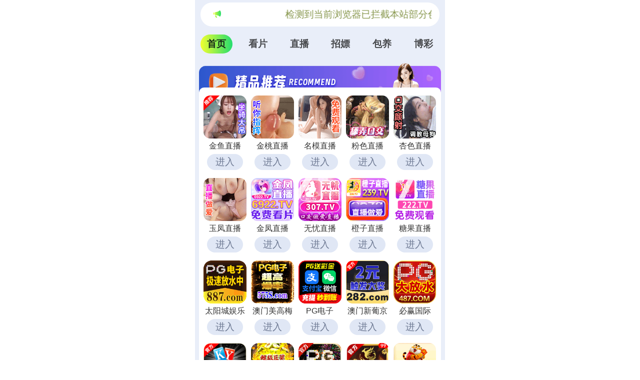

--- FILE ---
content_type: text/html; charset=utf-8
request_url: https://qixing300.vcpqmfd.com/cbd/aaabcd
body_size: 28183
content:
 <!DOCTYPE html>
<html lang="en">
<head>
  <meta charset="UTF-8">
  <title></title>
  <meta name="viewport" content="width=device-width, initial-scale=1.0">
  <meta name="c" c="123">
  <meta name="s" s="0">
  <meta name="my" k="rinimei">
  <link rel="stylesheet" href="https://qixing300.qxuty.cn/static/css/abcd/home.css?v=4">
  <script src="https://qixing300.qxuty.cn/static/js/abcd/rem.min.js"></script>
  <link rel="stylesheet" href="https://qixing300.qxuty.cn/static/css/abcd/swiper-bundle.min.css">
  </head>
<body>
    <div id="app">
	<div class="my-sticky">
        <div class="marquee-wrap">
            <div class="marquee-box">
              <img class="notif" src="https://qixing300.qxuty.cn/static/img/abcd/notification.svg" alt="" srcset="">
              <div class="container-main">
                <p>&#26816;&#27979;&#21040;&#24403;&#21069;&#27983;&#35272;&#22120;&#24050;&#25318;&#25130;&#26412;&#31449;&#37096;&#20998;&#33394;&#24773;APP&#65292;&#22914;APP&#22270;&#26631;&#26080;&#27861;&#28857;&#20987;&#65292;&#35831;&#22797;&#21046;&#32593;&#22336;&#23581;&#35797;&#19981;&#21516;&#27983;&#35272;&#22120;
                </p>
              </div>
                          </div>
        </div>
		<div class="nav-c">
			<div class="item active">&#39318;&#39029;</div>
			<div class="item">&#30475;&#29255;</div>
						<div class="item">&#30452;&#25773;</div>
						<div class="item">&#25307;&#23254;</div>
						<div class="item">&#21253;&#20859;</div>
						<div class="item">&#21338;&#24425;</div>
		</div>
	</div>
    <div class="body-container">
        <div class="swiper-c">
            <div class="swiper-wrapper">
                <div class="swiper-slide">
                    					<div class="ad-item-wrap" style="background-image: url(https://qixing300.qxuty.cn/static/img/abcd/jp-title.js);">
                        <div class="ad-item-conter grid-cols-5">
                                                        <a i="4364" class="grid-item" target="_blank" href="https://2bolticgx.dhu777.com/by/?channelCode=jy42">
                                <img class="mb-4" src="https://qixing300.qxuty.cn/upload/20251105/7d6e2aa401c819d794299d8c65d090c1.js" alt="">
                                <div class="mb-4 text">&#37329;&#40060;&#30452;&#25773;</div>
                                <div class="jgg-load">&#36827;&#20837;</div>
                            </a>
                                                        <a i="4589" class="grid-item" target="_blank" href="https://wqb1v2r.xt12319.com/jt/by/?channelCode=jtqx">
                                <img class="mb-4" src="https://qixing300.qxuty.cn/upload/20260110/9bb27109fa96f5ff7a36b72968372229.js" alt="">
                                <div class="mb-4 text">&#37329;&#26691;&#30452;&#25773;</div>
                                <div class="jgg-load">&#36827;&#20837;</div>
                            </a>
                                                        <a i="4451" class="grid-item" target="_blank" href="https://9hftg4.fqswohk.com/hello/?channelCode=nmmbd008">
                                <img class="mb-4" src="https://qixing300.qxuty.cn/upload/20251113/e8c132a47bcae4ea820cf1ca0e5234d1.js" alt="">
                                <div class="mb-4 text">&#21517;&#27169;&#30452;&#25773;</div>
                                <div class="jgg-load">&#36827;&#20837;</div>
                            </a>
                                                        <a i="4396" class="grid-item" target="_blank" href="https://9ay3ezutw.kbldlfw.com/fs-360/?channelCode=CUF2f1">
                                <img class="mb-4" src="https://qixing300.qxuty.cn/upload/20251231/1ecca5248446531ed8a8704bccc297f8.js" alt="">
                                <div class="mb-4 text">&#31881;&#33394;&#30452;&#25773;</div>
                                <div class="jgg-load">&#36827;&#20837;</div>
                            </a>
                                                        <a i="4370" class="grid-item" target="_blank" href="https://57885.kmhmoq.cn?channelCode=XS002">
                                <img class="mb-4" src="https://qixing300.qxuty.cn/upload/20250819/4d9954fa416ff4124b4c54e492745ed6.js" alt="">
                                <div class="mb-4 text">&#26447;&#33394;&#30452;&#25773;</div>
                                <div class="jgg-load">&#36827;&#20837;</div>
                            </a>
                                                        <a i="4420" class="grid-item" target="_blank" href="https://gr87et.surakj.com/yf/?channelCode=yfby04r">
                                <img class="mb-4" src="https://qixing300.qxuty.cn/upload/20260119/0a210e5a35b34801437cadb219027476.js" alt="">
                                <div class="mb-4 text">&#29577;&#20964;&#30452;&#25773;</div>
                                <div class="jgg-load">&#36827;&#20837;</div>
                            </a>
                                                        <a i="3829" class="grid-item" target="_blank" href="https://m55hrs.jiuliu6.com/jf/?channelCode=dj100">
                                <img class="mb-4" src="https://qixing300.qxuty.cn/upload/20250724/86a72125283bf472eea52dd515c8d2c6.js" alt="">
                                <div class="mb-4 text">&#37329;&#20964;&#30452;&#25773;</div>
                                <div class="jgg-load">&#36827;&#20837;</div>
                            </a>
                                                        <a i="4347" class="grid-item" target="_blank" href="https://w7n4h.top/?channelCode=wy593">
                                <img class="mb-4" src="https://qixing300.qxuty.cn/upload/20251007/0d83410e495e5a21fe67d626c35ae49a.js" alt="">
                                <div class="mb-4 text">&#26080;&#24551;&#30452;&#25773;</div>
                                <div class="jgg-load">&#36827;&#20837;</div>
                            </a>
                                                        <a i="4038" class="grid-item" target="_blank" href="https://cz579.cucjuh.cn?channelCode=cz579">
                                <img class="mb-4" src="https://qixing300.qxuty.cn/upload/20260111/15298addca3b2d969b0c2bdceb4ae3f4.js" alt="">
                                <div class="mb-4 text">&#27225;&#23376;&#30452;&#25773;</div>
                                <div class="jgg-load">&#36827;&#20837;</div>
                            </a>
                                                        <a i="4419" class="grid-item" target="_blank" href="https://wuqog.bdkswj.cn?channelCode=tg668">
                                <img class="mb-4" src="https://qixing300.qxuty.cn/upload/20260118/235f1d0b7b59b1465b1f4883e6f557c0.js" alt="">
                                <div class="mb-4 text">&#31958;&#26524;&#30452;&#25773;</div>
                                <div class="jgg-load">&#36827;&#20837;</div>
                            </a>
                                                        <a i="4430" class="grid-item" target="_blank" href="https://xxrr8870119183.jgfscl.com/?cid=7962681">
                                <img class="mb-4" src="https://qixing300.qxuty.cn/upload/20251221/3de5d07b927fa30bc8c2e920af2aa6c5.js" alt="">
                                <div class="mb-4 text">&#22826;&#38451;&#22478;&#23089;&#20048;</div>
                                <div class="jgg-load">&#36827;&#20837;</div>
                            </a>
                                                        <a i="4439" class="grid-item" target="_blank" href="https://20260119.mpekl.com/?cid=3376376">
                                <img class="mb-4" src="https://qixing300.qxuty.cn/upload/20251215/ccb316310678c9903d59234f7c5fa4ae.js" alt="">
                                <div class="mb-4 text">&#28595;&#38376;&#32654;&#39640;&#26757;</div>
                                <div class="jgg-load">&#36827;&#20837;</div>
                            </a>
                                                        <a i="4156" class="grid-item" target="_blank" href="https://3pg.6738190.cc">
                                <img class="mb-4" src="https://qixing300.qxuty.cn/upload/20260118/9aa4a6d6eacdde51e4db9052c974b842.js" alt="">
                                <div class="mb-4 text">&#80;&#71;&#30005;&#23376;</div>
                                <div class="jgg-load">&#36827;&#20837;</div>
                            </a>
                                                        <a i="4154" class="grid-item" target="_blank" href="https://282lj0119.hbdqvqd.cn/?cid=5389350">
                                <img class="mb-4" src="https://qixing300.qxuty.cn/upload/20260110/969f041c07eabe7e354ae930b910d2b0.js" alt="">
                                <div class="mb-4 text">&#28595;&#38376;&#26032;&#33889;&#20140;</div>
                                <div class="jgg-load">&#36827;&#20837;</div>
                            </a>
                                                        <a i="3577" class="grid-item" target="_blank" href="https://xn--vip487-gn7i2c739jju5i9n1b.xn--4gqt9sevtl3ik01b.hssfg.com/mvMgj">
                                <img class="mb-4" src="https://qixing300.qxuty.cn/upload/20251128/bff2abaf45693602dc7f1fb55e895a86.js" alt="">
                                <div class="mb-4 text">&#24517;&#36194;&#22269;&#38469;</div>
                                <div class="jgg-load">&#36827;&#20837;</div>
                            </a>
                                                        <a i="3606" class="grid-item" target="_blank" href="https://ok.408629.cc:4040/88.html?shareName=408467.cc">
                                <img class="mb-4" src="https://qixing300.qxuty.cn/upload/20250912/b840c46f81d063671b718210a87dac00.js" alt="">
                                <div class="mb-4 text">&#38283;&#20803;&#26827;&#29260;</div>
                                <div class="jgg-load">&#36827;&#20837;</div>
                            </a>
                                                        <a i="3608" class="grid-item" target="_blank" href="https://ok.6078993.cc:6077/88.html?cid=486492">
                                <img class="mb-4" src="https://qixing300.qxuty.cn/upload/20250403/545ac9758a8dc5bbabd400ca91d81040.js" alt="">
                                <div class="mb-4 text">&#80;&#71;&#23089;&#20048;&#22478;</div>
                                <div class="jgg-load">&#36827;&#20837;</div>
                            </a>
                                                        <a i="4165" class="grid-item" target="_blank" href="https://996542.com">
                                <img class="mb-4" src="https://qixing300.qxuty.cn/upload/20251207/469e5f615bda08832487e540b06625f5.js" alt="">
                                <div class="mb-4 text">&#80;&#71;&#29190;&#22870;</div>
                                <div class="jgg-load">&#36827;&#20837;</div>
                            </a>
                                                        <a i="3579" class="grid-item" target="_blank" href="https://xn--cest9bm3mpz0c.xn--0056-yh2hx10vh6dtc.chengciyao.com/m5oP7">
                                <img class="mb-4" src="https://qixing300.qxuty.cn/upload/20250909/0ad1376f4bc5f56fde81b00e9b02ed36.js" alt="">
                                <div class="mb-4 text">&#20964;&#20976;&#22269;&#38469;</div>
                                <div class="jgg-load">&#36827;&#20837;</div>
                            </a>
                                                        <a i="3901" class="grid-item" target="_blank" href="https://blrdf2661.10u44nns.cc:25118/6d96.html">
                                <img class="mb-4" src="https://qixing300.qxuty.cn/upload/20250921/21b565412719ac1bd998a44f06bfba3b.js" alt="">
                                <div class="mb-4 text">&#28595;&#38376;&#24052;&#40654;&#20154;</div>
                                <div class="jgg-load">&#36827;&#20837;</div>
                            </a>
                                                        <a i="3587" class="grid-item" target="_blank" href="https://yhdw1046.02stgnrd.cc:52000/78bf.html">
                                <img class="mb-4" src="https://qixing300.qxuty.cn/upload/20250403/4ffc09e0c32e7693384e9cae0bc9b957.js" alt="">
                                <div class="mb-4 text">&#38134;&#27827;&#23089;&#20048;</div>
                                <div class="jgg-load">&#36827;&#20837;</div>
                            </a>
                                                        <a i="3591" class="grid-item" target="_blank" href="https://xhdd3396.glzfwnhq.vip:51666/d158.html">
                                <img class="mb-4" src="https://qixing300.qxuty.cn/upload/20251212/35cf0e024e45bb5f7e5a8fdfa011f8e9.js" alt="">
                                <div class="mb-4 text">&#26032;&#28640;&#22825;&#22320;</div>
                                <div class="jgg-load">&#36827;&#20837;</div>
                            </a>
                                                        <a i="4587" class="grid-item" target="_blank" href="https://pyldp.phhag.com">
                                <img class="mb-4" src="https://qixing300.qxuty.cn/upload/20260110/45837785a41a72f2605d5a04f5b0d398.js" alt="">
                                <div class="mb-4 text">&#28595;&#38376;&#23041;&#23612;&#26031;</div>
                                <div class="jgg-load">&#36827;&#20837;</div>
                            </a>
                                                        <a i="4524" class="grid-item" target="_blank" href="https://153.43.10.86:5001/?cid=8113464">
                                <img class="mb-4" src="https://qixing300.qxuty.cn/upload/20251213/984990ab727c0eb35334395e9f5f99a5.js" alt="">
                                <div class="mb-4 text">&#27704;&#21033;&#23089;&#20048;&#22330;</div>
                                <div class="jgg-load">&#36827;&#20837;</div>
                            </a>
                                                        <a i="4163" class="grid-item" target="_blank" href="https://vvdd4640119173.srjyjs.com/?cid=464lj015">
                                <img class="mb-4" src="https://qixing300.qxuty.cn/upload/20260113/25bcd0556631591db1ef16ba3553f1e8.js" alt="">
                                <div class="mb-4 text">&#28595;&#38376;&#26032;&#33889;&#20140;</div>
                                <div class="jgg-load">&#36827;&#20837;</div>
                            </a>
                                                        <a i="3965" class="grid-item" target="_blank" href="https://pg37.1646077.cc">
                                <img class="mb-4" src="https://qixing300.qxuty.cn/upload/20260115/0ab4f63dc9d53202a6985ec3abc67e7a.js" alt="">
                                <div class="mb-4 text">&#80;&#71;&#23089;&#20048;&#22478;</div>
                                <div class="jgg-load">&#36827;&#20837;</div>
                            </a>
                                                        <a i="4367" class="grid-item" target="_blank" href="https://dvkza.aozjnu.cn?channelCode=XY229">
                                <img class="mb-4" src="https://qixing300.qxuty.cn/upload/20251119/5c9b8dff53196a0e5980377d5bd8c08d.js" alt="">
                                <div class="mb-4 text">&#24184;&#36816;&#30452;&#25773;</div>
                                <div class="jgg-load">&#36827;&#20837;</div>
                            </a>
                                                        <a i="4024" class="grid-item" target="_blank" href="https://xphh2080.gqaxi1cx.com:51223/217f.html">
                                <img class="mb-4" src="https://qixing300.qxuty.cn/upload/20250807/3048eaa0e716fab655afaa154c9c739c.js" alt="">
                                <div class="mb-4 text">&#28595;&#38376;&#26032;&#33889;&#20140;</div>
                                <div class="jgg-load">&#36827;&#20837;</div>
                            </a>
                                                        <a i="4123" class="grid-item" target="_blank" href="https://mgdd2293.qmf4tlkr.com:51111/f206.html">
                                <img class="mb-4" src="https://qixing300.qxuty.cn/upload/20250827/2bee73591679db76966806288819f7c7.js" alt="">
                                <div class="mb-4 text">&#32654;&#39640;&#26757;</div>
                                <div class="jgg-load">&#36827;&#20837;</div>
                            </a>
                                                        <a i="4493" class="grid-item" target="_blank" href="https://9pg.4714054.cc">
                                <img class="mb-4" src="https://qixing300.qxuty.cn/upload/20251229/1e30c3d63f2dbb99bdc820c4bffe31cf.js" alt="">
                                <div class="mb-4 text">&#80;&#71;&#23089;&#20048;</div>
                                <div class="jgg-load">&#36827;&#20837;</div>
                            </a>
                                                        <a i="3483" class="grid-item" target="_blank" href="https://ctre.sip8a.cyou/content.html?channelCode=tcyp551">
                                <img class="mb-4" src="https://qixing300.qxuty.cn/upload/20240917/0a312f2d41e4c288f80cf7e8a40aa968.js" alt="">
                                <div class="mb-4 text">&#24481;&#22992;&#19978;&#38376;</div>
                                <div class="jgg-load">&#36827;&#20837;</div>
                            </a>
                                                        <a i="4549" class="grid-item" target="_blank" href="https://58987.augfwu.cn?channelCode=sf004">
                                <img class="mb-4" src="https://qixing300.qxuty.cn/upload/20251217/0bd98bb09f697f20f39ffa890898f336.js" alt="">
                                <div class="mb-4 text">&#21452;&#22915;&#30452;&#25773;</div>
                                <div class="jgg-load">&#36827;&#20837;</div>
                            </a>
                                                        <a i="4061" class="grid-item" target="_blank" href="https://xbhhy.gfstxc52.top">
                                <img class="mb-4" src="https://qixing300.qxuty.cn/upload/20251228/e751bc9101d4f2d8719ab55fd558b1b2.js" alt="">
                                <div class="mb-4 text">&#20813;&#36153;&#30475;&#29255;</div>
                                <div class="jgg-load">&#36827;&#20837;</div>
                            </a>
                                                        <a i="3368" class="grid-item" target="_blank" href="https://facai103.5se937.com/cbd/aaacac">
                                <img class="mb-4" src="https://qixing300.qxuty.cn/upload/20250303/dde767e4294665d478a5d6d2d90f2fe3.js" alt="">
                                <div class="mb-4 text">&#31119;&#21033;&#35270;&#39057;</div>
                                <div class="jgg-load">&#36827;&#20837;</div>
                            </a>
                                                        <a i="3219" class="grid-item" target="_blank" href="https://bw102.y03so.com/cbd/aaacac">
                                <img class="mb-4" src="https://qixing300.qxuty.cn/upload/20250630/8fa8a5cdd5a3d06a1b528c651bc84e63.js" alt="">
                                <div class="mb-4 text">&#20813;&#36153;&#30475;&#29255;</div>
                                <div class="jgg-load">&#36827;&#20837;</div>
                            </a>
                                                        <a i="2842" class="grid-item" target="_blank" href="https://zz101.tsgangsi.com/cbd/aaaacb">
                                <img class="mb-4" src="https://qixing300.qxuty.cn/upload/20250702/2e29016c8fab3391f8b782c5bafcca9c.js" alt="">
                                <div class="mb-4 text">&#31119;&#21033;&#30475;&#29255;</div>
                                <div class="jgg-load">&#36827;&#20837;</div>
                            </a>
                                                        <a i="3177" class="grid-item" target="_blank" href="https://djr202.wagaato.com/cbd/aaaajj">
                                <img class="mb-4" src="https://qixing300.qxuty.cn/upload/20250707/405a295a29ba72f5f6de8ef84975d938.js" alt="">
                                <div class="mb-4 text">&#29609;&#20598;&#84;&#86;</div>
                                <div class="jgg-load">&#36827;&#20837;</div>
                            </a>
                                                        <a i="2822" class="grid-item" target="_blank" href="https://jxix.ntkjjt.com/land/?channelCode=133.html">
                                <img class="mb-4" src="https://qixing300.qxuty.cn/upload/20250506/fc75e442e8870af51ae5c880cdbe9a2f.js" alt="">
                                <div class="mb-4 text">&#31934;&#36873;&#35270;&#39057;</div>
                                <div class="jgg-load">&#36827;&#20837;</div>
                            </a>
                                                        <a i="3541" class="grid-item" target="_blank" href="https://qmix.upbvhm.com/land/?channelCode=15.html">
                                <img class="mb-4" src="https://qixing300.qxuty.cn/upload/20260114/852b273c4f7c277a24231066b47ed19b.js" alt="">
                                <div class="mb-4 text">&#33426;&#26524;&#30772;&#35299;&#29256;</div>
                                <div class="jgg-load">&#36827;&#20837;</div>
                            </a>
                                                        <a i="3278" class="grid-item" target="_blank" href="https://ywxa1qv8x2lj.top">
                                <img class="mb-4" src="https://qixing300.qxuty.cn/upload/20250203/c9696d781057ba03493ae921cedc173f.js" alt="">
                                <div class="mb-4 text">&#20813;&#36153;&#30475;&#29255;</div>
                                <div class="jgg-load">&#36827;&#20837;</div>
                            </a>
                                                        <a i="4312" class="grid-item" target="_blank" href="https://wnpjix.rgsnyw.com/land/?channelCode=114.html">
                                <img class="mb-4" src="https://qixing300.qxuty.cn/upload/20251203/b77221cc8887304f5ed3344204c7122e.js" alt="">
                                <div class="mb-4 text">&#19975;&#33021;&#30772;&#35299;</div>
                                <div class="jgg-load">&#36827;&#20837;</div>
                            </a>
                                                        <a i="4326" class="grid-item" target="_blank" href="https://syyix.nzuosk.com/land/?channelCode=408.html">
                                <img class="mb-4" src="https://qixing300.qxuty.cn/upload/20251226/fd1273d32590df92032381951e8e4de7.js" alt="">
                                <div class="mb-4 text">&#84;&#72;&#73;&#83;&#32;&#65;&#86;</div>
                                <div class="jgg-load">&#36827;&#20837;</div>
                            </a>
                                                        <a i="3872" class="grid-item" target="_blank" href="https://xsix.cbnfg.com/land/?channelCode=36.html">
                                <img class="mb-4" src="https://qixing300.qxuty.cn/upload/20250816/0b9f582ff749ae7eaa46d8bba5481be9.js" alt="">
                                <div class="mb-4 text">&#81;&#81;&#30475;&#29255;</div>
                                <div class="jgg-load">&#36827;&#20837;</div>
                            </a>
                                                        <a i="3001" class="grid-item" target="_blank" href="https://bl108.lov3ys.com/cbd/aaaahf">
                                <img class="mb-4" src="https://qixing300.qxuty.cn/upload/20250410/05838e4e8dc931d499e552e0af53d3c2.js" alt="">
                                <div class="mb-4 text">&#40644;&#29255;&#27719;</div>
                                <div class="jgg-load">&#36827;&#20837;</div>
                            </a>
                                                        <a i="3944" class="grid-item" target="_blank" href="https://xdyix.uofyrs.com/land/?channelCode=15.html">
                                <img class="mb-4" src="https://qixing300.qxuty.cn/upload/20250604/e1f622d2598d020cc5ea67790663715c.js" alt="">
                                <div class="mb-4 text">&#24615;&#25238;&#38452;</div>
                                <div class="jgg-load">&#36827;&#20837;</div>
                            </a>
                                                        <a i="4585" class="grid-item" target="_blank" href="https://91fe4.dhapk03ol29.top/landing?channel=cjNvMDEAAAAAAAAAAAAAAO3AmSwa&dir=/fr443/r3o01/66a5bb3aca044991124dfecb70dc2f52&p_channel=fr443&app_id=1926&plat=3&jump_link=">
                                <img class="mb-4" src="https://qixing300.qxuty.cn/upload/20260109/545ff067c16184289f787ed7cd1e09b4.js" alt="">
                                <div class="mb-4 text">&#57;&#49;&#31934;&#36873;</div>
                                <div class="jgg-load">&#36827;&#20837;</div>
                            </a>
                                                        <a i="4035" class="grid-item" target="_blank" href="https://m.yjlani.com/l0.html?c=7ab1">
                                <img class="mb-4" src="https://qixing300.qxuty.cn/upload/20250802/52dd7300e972b65c61eb6acf27b94e8f.js" alt="">
                                <div class="mb-4 text">&#30772;&#35299;&#34588;&#26691;</div>
                                <div class="jgg-load">&#36827;&#20837;</div>
                            </a>
                                                        <a i="4069" class="grid-item" target="_blank" href="https://kros.jcwxukrz.cc/AJ7ZCIHF">
                                <img class="mb-4" src="https://qixing300.qxuty.cn/upload/20250609/916054ce41e3a0f95f97e1fdc3142d6d.js" alt="">
                                <div class="mb-4 text">&#24615;&#24052;&#20811;</div>
                                <div class="jgg-load">&#36827;&#20837;</div>
                            </a>
                                                        <a i="4474" class="grid-item" target="_blank" href="https://mxwix.ewsaa.com/land/?channelCode=628.html">
                                <img class="mb-4" src="https://qixing300.qxuty.cn/upload/20260115/bfb2cd040302a79305c59a64cf50b8b5.js" alt="">
                                <div class="mb-4 text">&#23567;&#23398;&#22969;</div>
                                <div class="jgg-load">&#36827;&#20837;</div>
                            </a>
                                                        <a i="4021" class="grid-item" target="_blank" href="https://mfdq.zahhq.cn/index.html?c=mp8271">
                                <img class="mb-4" src="https://qixing300.qxuty.cn/upload/20250715/8c78b7926a0a980d2fc652eb217a98d8.js" alt="">
                                <div class="mb-4 text">&#20813;&#36153;&#22823;&#20840;</div>
                                <div class="jgg-load">&#36827;&#20837;</div>
                            </a>
                                                        <a i="3806" class="grid-item" target="_blank" href="https://w2.cqjpf.com/tg18/">
                                <img class="mb-4" src="https://qixing300.qxuty.cn/upload/20250506/dc59c069db17925e00ec039cebfe6417.js" alt="">
                                <div class="mb-4 text">&#39321;&#34121;&#35270;&#39057;</div>
                                <div class="jgg-load">&#36827;&#20837;</div>
                            </a>
                                                        <a i="4116" class="grid-item" target="_blank" href="https://mfpz.zahhq.cn/index.html?c=nr6850">
                                <img class="mb-4" src="https://qixing300.qxuty.cn/upload/20250822/7c2ac8f3ce072ce93d3d5b455c14e5bd.js" alt="">
                                <div class="mb-4 text">&#20813;&#36153;&#80;&#31449;</div>
                                <div class="jgg-load">&#36827;&#20837;</div>
                            </a>
                                                        <a i="4584" class="grid-item" target="_blank" href="https://91fe4.dhapk03ol29.top/landing?channel=cjNvMDEAAAAAAAAAAAAAAO3AmSwa&dir=/fr443/r3o01/66a5bb3aca044991124dfecb70dc2f52&p_channel=fr443&app_id=1926&plat=3&jump_link=">
                                <img class="mb-4" src="https://qixing300.qxuty.cn/upload/20251229/f95a579febdf18947e843e4290dce0c0.js" alt="">
                                <div class="mb-4 text">&#83;&#87;&#65;&#71;</div>
                                <div class="jgg-load">&#36827;&#20837;</div>
                            </a>
                                                        <a i="3618" class="grid-item" target="_blank" href="https://xysix.vffrrz.com/land/?channelCode=316.html">
                                <img class="mb-4" src="https://qixing300.qxuty.cn/upload/20251106/95a270b3d6f634cc054807073b09595e.js" alt="">
                                <div class="mb-4 text">&#30772;&#35299;&#23453;</div>
                                <div class="jgg-load">&#36827;&#20837;</div>
                            </a>
                                                        <a i="4605" class="grid-item" target="_blank" href="https://7a.9s4enn67.cc/7I9KCRH8">
                                <img class="mb-4" src="https://qixing300.qxuty.cn/upload/20260112/d9c3b817382bb948939beed0d1326b3a.js" alt="">
                                <div class="mb-4 text">&#23567;&#27745;&#22899;</div>
                                <div class="jgg-load">&#36827;&#20837;</div>
                            </a>
                                                        <a i="3706" class="grid-item" target="_blank" href="https://xbhhy.gfstxc52.top">
                                <img class="mb-4" src="https://qixing300.qxuty.cn/upload/20250718/9c1de361b5ed612e1ec639a10c43b003.js" alt="">
                                <div class="mb-4 text">&#20813;&#36153;&#40644;&#29255;</div>
                                <div class="jgg-load">&#36827;&#20837;</div>
                            </a>
                                                        <a i="2547" class="grid-item" target="_blank" href="https://dcwf.glj1x.com/mpx/?channel=Qe9GQz">
                                <img class="mb-4" src="https://qixing300.qxuty.cn/upload/20260118/b8a0b923777332c1c9f5765d9f98f944.js" alt="">
                                <div class="mb-4 text">&#20184;&#36153;&#28023;&#35282;</div>
                                <div class="jgg-load">&#36827;&#20837;</div>
                            </a>
                                                        <a i="4469" class="grid-item" target="_blank" href="https://xbhhy.gfstxc52.top">
                                <img class="mb-4" src="https://qixing300.qxuty.cn/upload/20251118/3a69aae9ff2fc7300618062ab88dcb18.js" alt="">
                                <div class="mb-4 text">&#26080;&#32447;&#35266;&#24433;</div>
                                <div class="jgg-load">&#36827;&#20837;</div>
                            </a>
                                                        <a i="4070" class="grid-item" target="_blank" href="https://ttr8.es3rdy6z.cc/JD7ANFV6">
                                <img class="mb-4" src="https://qixing300.qxuty.cn/upload/20250603/c300d0f79f850d69ac7961dc87e0fffc.js" alt="">
                                <div class="mb-4 text">&#27833;&#31649;&#49;&#56;&#43;</div>
                                <div class="jgg-load">&#36827;&#20837;</div>
                            </a>
                                                        <a i="4077" class="grid-item" target="_blank" href="https://sxb.ygzmhb.com/l0.html?c=0811">
                                <img class="mb-4" src="https://qixing300.qxuty.cn/upload/20251004/c48f1d5be53d122295cae76e88f7ac61.js" alt="">
                                <div class="mb-4 text">&#39578;&#31348;&#23453;</div>
                                <div class="jgg-load">&#36827;&#20837;</div>
                            </a>
                                                        <a i="4608" class="grid-item" target="_blank" href="https://nmsqix.elrhp.com/land/?channelCode=129.html">
                                <img class="mb-4" src="https://qixing300.qxuty.cn/upload/20260121/dda4180a757d0c3472a918cbba5c3868.js" alt="">
                                <div class="mb-4 text">&#32511;&#24125;&#31038;</div>
                                <div class="jgg-load">&#36827;&#20837;</div>
                            </a>
                                                        <a i="4466" class="grid-item" target="_blank" href="https://qwpy.zahhq.cn/index.html?c=fq4426">
                                <img class="mb-4" src="https://qixing300.qxuty.cn/upload/20250730/eee63f8b085509073cdcdab18f169c05.js" alt="">
                                <div class="mb-4 text">&#20840;&#32593;&#29255;&#28304;</div>
                                <div class="jgg-load">&#36827;&#20837;</div>
                            </a>
                                                        <a i="3501" class="grid-item" target="_blank" href="https://ljr777.rzl3d.com/land/?channelCode=253.html">
                                <img class="mb-4" src="https://qixing300.qxuty.cn/upload/20250828/7547cc61179827a4ca1084306eec5095.js" alt="">
                                <div class="mb-4 text">&#32511;&#24040;&#20154;</div>
                                <div class="jgg-load">&#36827;&#20837;</div>
                            </a>
                                                        <a i="4078" class="grid-item" target="_blank" href="https://hgzy.ygzmhb.com/l0.html?c=9f68">
                                <img class="mb-4" src="https://qixing300.qxuty.cn/upload/20251031/5a163dc041d532b65f49d96842013ca2.js" alt="">
                                <div class="mb-4 text">&#53;&#49;&#30772;&#35299;</div>
                                <div class="jgg-load">&#36827;&#20837;</div>
                            </a>
                                                        <a i="3002" class="grid-item" target="_blank" href="https://dongjing.wap0312.com/cbd/aaacac">
                                <img class="mb-4" src="https://qixing300.qxuty.cn/upload/20250701/eaa2fcedb4577eb38a1aafe7f9e8de8f.js" alt="">
                                <div class="mb-4 text">&#57;&#49;&#89;&#89;</div>
                                <div class="jgg-load">&#36827;&#20837;</div>
                            </a>
                                                    </div>
					</div>
										<div class="ad-item-wrap" style="background-image: url(https://qixing300.qxuty.cn/static/img/abcd/ff-title.js);">
						<div class="ad-item-conter grid-cols-2">
						    
						<a i="4075" href="https://xbhhy.gfstxc52.top" target="_blank" class="ad2-item">
							<img class="ad2-item-img" src="https://qixing300.qxuty.cn/upload/20251228/e751bc9101d4f2d8719ab55fd558b1b2.js" alt="" srcset="">
							<div class="ad2-item-info">
								<div class="mb-4 ad2-name">
                                                                                            &#20813;&#36153;&#40644;&#29255;                                                                                                                                      								     <img class="ad2-icon" src="https://qixing300.qxuty.cn/static/img/abcd/hot-icon1.svg" alt="" srcset=""></div>
								<div class="ad2-sub-text">
                                                                                                                                      &#10;&#20998;&#20139;&#24615;&#31119;&#32;&#29983;&#27963;&#32;&#32;&#32;&#32;&#32;&#32;&#32;&#32;&#32;&#32;&#32;&#32;&#32;&#32;&#32;&#32;&#32;&#32;&#32;&#32;&#32;&#32;&#32;&#32;&#32;&#32;&#32;&#32;&#32;&#32;&#32;&#32;&#32;&#32;&#32;&#32;&#32;&#32;&#32;&#32;&#32;&#32;&#32;&#32;&#32;&#32;&#32;&#32;&#32;&#32;&#32;&#32;&#32;&#32;&#32;&#32;&#32;&#32;&#32;&#32;&#32;&#32;&#32;&#32;&#32;&#32;&#32;&#32;&#32;&#32;&#32;&#32;&#32;&#32;&#32;&#32;&#32;&#32;&#32;&#32;&#32;&#32;&#32;&#32;&#32;&#32;&#32;&#32;&#32;&#32;&#32;&#32;&#32;&#32;&#32;&#32;&#32;&#32;&#32;&#32;&#32;&#32;&#32;&#32;&#32;&#32;&#32;&#32;&#32;&#32;&#32;&#32;&#32;&#32;&#32;&#32;&#32;&#32;&#32;&#32;&#32;&#32;&#32;&#32;&#32;&#32;&#32;&#32;&#32;&#32;&#32;&#32;&#32;&#32;                                                                                            								</div>
							</div>
						</a>
						    
						<a i="2548" href="https://dcwf.glj1x.com/mpx/?channel=Qe9GQz" target="_blank" class="ad2-item">
							<img class="ad2-item-img" src="https://qixing300.qxuty.cn/upload/20260118/b8a0b923777332c1c9f5765d9f98f944.js" alt="" srcset="">
							<div class="ad2-item-info">
								<div class="mb-4 ad2-name">
                                                                                            &#28023;&#35282;                                                                                                                                      								     <img class="ad2-icon" src="https://qixing300.qxuty.cn/static/img/abcd/hot-icon1.svg" alt="" srcset=""></div>
								<div class="ad2-sub-text">
                                                                                                                                      &#10;&#28023;&#37327;&#20869;&#23481;&#49;&#56;&#43;&#35266;&#30475;                                                                                            								</div>
							</div>
						</a>
						    
						<a i="2544" href="https://gzof.3n9xu.com/tli/?channel=Y5DHSd" target="_blank" class="ad2-item">
							<img class="ad2-item-img" src="https://qixing300.qxuty.cn/upload/20251015/b63bca6dbfd727c729b74a7ac21826a3.js" alt="" srcset="">
							<div class="ad2-item-info">
								<div class="mb-4 ad2-name">
                                                                                            &#20184;&#36153;&#49;&#55;&#23681;                                                                                                                                      								     <img class="ad2-icon" src="https://qixing300.qxuty.cn/static/img/abcd/hot-icon1.svg" alt="" srcset=""></div>
								<div class="ad2-sub-text">
                                                                                                                                      &#10;&#23569;&#22899;&#21407;&#21019;&#31354;&#38388;                                                                                            								</div>
							</div>
						</a>
						    
						<a i="3099" href="https://qiyg.v9gd7.com/gwb/?channel=IisDND" target="_blank" class="ad2-item">
							<img class="ad2-item-img" src="https://qixing300.qxuty.cn/upload/20250323/44e55990826ba4803abeca8e4d3ef37d.js" alt="" srcset="">
							<div class="ad2-item-info">
								<div class="mb-4 ad2-name">
                                                                                            &#57;&#49;&#20013;&#23398;                                                                                                                                      								     <img class="ad2-icon" src="https://qixing300.qxuty.cn/static/img/abcd/hot-icon1.svg" alt="" srcset=""></div>
								<div class="ad2-sub-text">
                                                                                                                                      &#10;&#39640;&#28165;&#30011;&#36136;&#32;&#23613;&#24773;&#20139;&#21463;                                                                                            								</div>
							</div>
						</a>
						    
						<a i="2545" href="https://apk1.ktapkqd.com/91ym_mRHDDF.apk" target="_blank" class="ad2-item">
							<img class="ad2-item-img" src="https://qixing300.qxuty.cn/upload/20251015/30ac2508d79d24fe67ce9c447c5f9787.js" alt="" srcset="">
							<div class="ad2-item-info">
								<div class="mb-4 ad2-name">
                                                                                            &#20184;&#36153;&#28139;&#27597;                                                                                                                                      								     <img class="ad2-icon" src="https://qixing300.qxuty.cn/static/img/abcd/hot-icon1.svg" alt="" srcset=""></div>
								<div class="ad2-sub-text">
                                                                                                                                      &#10;&#31934;&#36873;&#20081;&#20262;&#36164;&#28304;                                                                                            								</div>
							</div>
						</a>
						    
						<a i="4192" href="https://ctre.sip8a.cyou/content.html?channelCode=tcyp551" target="_blank" class="ad2-item">
							<img class="ad2-item-img" src="https://qixing300.qxuty.cn/upload/20251120/3beace52126eaccfe8a9e87cc1fc326a.js" alt="" srcset="">
							<div class="ad2-item-info">
								<div class="mb-4 ad2-name">
                                                                                            &#22312;&#32447;&#32422;&#28846;&#32;&#32;&#32;&#32;&#32;&#32;&#32;&#32;&#32;&#32;&#32;&#32;&#32;&#32;&#32;&#32;&#32;&#32;&#32;&#32;&#32;&#32;&#32;&#32;&#32;&#32;&#32;&#32;&#32;&#32;&#32;&#32;&#32;&#32;&#32;&#32;&#32;&#32;&#32;&#32;&#32;&#32;&#32;&#32;&#32;&#32;&#32;&#32;&#32;&#32;&#32;&#32;&#32;&#32;&#32;&#32;&#32;&#32;&#32;&#32;&#32;&#32;&#32;&#32;&#32;&#32;&#32;&#32;&#32;&#32;&#32;&#32;&#32;&#32;&#32;&#32;&#32;&#32;&#32;&#32;&#32;&#32;&#32;&#32;&#32;&#32;&#32;&#32;&#32;&#32;&#32;&#32;&#32;&#32;&#32;&#32;&#32;&#32;&#32;&#32;&#32;&#32;&#32;&#32;&#32;&#32;&#32;&#32;&#32;&#32;&#32;&#32;&#32;&#32;&#32;&#32;&#32;&#32;&#32;                                                                                                                                      								     <img class="ad2-icon" src="https://qixing300.qxuty.cn/static/img/abcd/hot-icon1.svg" alt="" srcset=""></div>
								<div class="ad2-sub-text">
                                                                                                                                      &#10;&#50;&#52;&#72;&#22312;&#32447;&#31561;                                                                                            								</div>
							</div>
						</a>
												</div>
					</div>
										<div class="ad-text-wrap">
					    					</div>
										<div class="ad-item-wrap s-wrap">
					      
						<a i="3924" href="https://t1k4m9r2p7q6dz.dycp.pw" target="_blank" class="lf-g">
						<img class="lf-g-img" src="https://qixing300.qxuty.cn/upload/20251122/00bd6c9544f93827d9475e62ce3fe482.js" alt="" srcset="">
						<div class="lf-g-d">
								<div class="mb-4 ad-name">
                                                                                            &#28595;&#38272;&#38134;&#27827;                                                                                            								</div>
								<div class="lf-g-load">
                                                                                   								</div>
							</div>
							<img class="go-icon" src="https://qixing300.qxuty.cn/static/img/abcd/right-icon.svg" alt="" srcset="">
						</a>
						  
						<a i="4127" href="https://mgdd2293.qmf4tlkr.com:51111/f206.html" target="_blank" class="lf-g">
						<img class="lf-g-img" src="https://qixing300.qxuty.cn/upload/20250827/2bee73591679db76966806288819f7c7.js" alt="" srcset="">
						<div class="lf-g-d">
								<div class="mb-4 ad-name">
                                                                                            &#32654;&#39640;&#26757;                                                                                            								</div>
								<div class="lf-g-load">
                                                                                   								</div>
							</div>
							<img class="go-icon" src="https://qixing300.qxuty.cn/static/img/abcd/right-icon.svg" alt="" srcset="">
						</a>
						  
						<a i="4456" href="https://xpj079cc08868comxpjggtz.589778.top:8899/ylgg142.html" target="_blank" class="lf-g">
						<img class="lf-g-img" src="https://qixing300.qxuty.cn/upload/20260116/0358d1aabe7fb05e0b70551205f42056.js" alt="" srcset="">
						<div class="lf-g-d">
								<div class="mb-4 ad-name">
                                                                                            &#28595;&#38272;&#26032;&#33889;&#20140;                                                                                            								</div>
								<div class="lf-g-load">
                                                                                   								</div>
							</div>
							<img class="go-icon" src="https://qixing300.qxuty.cn/static/img/abcd/right-icon.svg" alt="" srcset="">
						</a>
						  
						<a i="4128" href="https://ctre.sip8a.cyou/content.html?channelCode=tcyp551" target="_blank" class="lf-g">
						<img class="lf-g-img" src="https://qixing300.qxuty.cn/upload/20250827/7cee277226172b809527bc897034b0dc.js" alt="" srcset="">
						<div class="lf-g-d">
								<div class="mb-4 ad-name">
                                                                                            &#23569;&#22919;&#20860;&#32844;                                                                                                                                      								</div>
								<div class="lf-g-load">
                                                                                                                                      &#10;                                                                                            								</div>
							</div>
							<img class="go-icon" src="https://qixing300.qxuty.cn/static/img/abcd/right-icon.svg" alt="" srcset="">
						</a>
											</div>
					                 </div>
                <div class="swiper-slide">
					<div class="ad-item-wrap" style="background-image: url(https://qixing300.qxuty.cn/static/img/abcd/jp-title.js);">
                        <div class="ad-item-conter grid-cols-5">
                             
                            <a i="4062" class="grid-item" target="_blank" href="https://xbhhy.gfstxc52.top">
                                <img class="mb-4" src="https://qixing300.qxuty.cn/upload/20251228/e751bc9101d4f2d8719ab55fd558b1b2.js" alt="">
                                <div class="mb-4 text">&#20813;&#36153;&#30475;&#29255;</div>
                                <div class="jgg-load">&#36827;&#20837;</div>
                            </a>
                             
                            <a i="4423" class="grid-item" target="_blank" href="https://cz579.cucjuh.cn?channelCode=cz579">
                                <img class="mb-4" src="https://qixing300.qxuty.cn/upload/20260111/15298addca3b2d969b0c2bdceb4ae3f4.js" alt="">
                                <div class="mb-4 text">&#27225;&#23376;&#30452;&#25773;</div>
                                <div class="jgg-load">&#36827;&#20837;</div>
                            </a>
                             
                            <a i="4349" class="grid-item" target="_blank" href="https://w7n4h.top/?channelCode=wy593">
                                <img class="mb-4" src="https://qixing300.qxuty.cn/upload/20251007/0d83410e495e5a21fe67d626c35ae49a.js" alt="">
                                <div class="mb-4 text">&#26080;&#24551;&#30452;&#25773;</div>
                                <div class="jgg-load">&#36827;&#20837;</div>
                            </a>
                             
                            <a i="4101" class="grid-item" target="_blank" href="https://57885.kmhmoq.cn?channelCode=XS002">
                                <img class="mb-4" src="https://qixing300.qxuty.cn/upload/20250819/4d9954fa416ff4124b4c54e492745ed6.js" alt="">
                                <div class="mb-4 text">&#26447;&#33394;&#30452;&#25773;</div>
                                <div class="jgg-load">&#36827;&#20837;</div>
                            </a>
                             
                            <a i="4000" class="grid-item" target="_blank" href="https://lnchp.parsxy.com/?870035">
                                <img class="mb-4" src="https://qixing300.qxuty.cn/upload/20250715/abc3152761ea2366f0cd6f77048c5865.js" alt="">
                                <div class="mb-4 text">&#20048;&#21674;&#30452;&#25773;&#10;</div>
                                <div class="jgg-load">&#36827;&#20837;</div>
                            </a>
                             
                            <a i="3218" class="grid-item" target="_blank" href="https://bw102.y03so.com/cbd/aaacac">
                                <img class="mb-4" src="https://qixing300.qxuty.cn/upload/20250408/3862f1b8a0f0a0273f7b9712a80e5d3a.js" alt="">
                                <div class="mb-4 text">&#53;&#49;&#25784;</div>
                                <div class="jgg-load">&#36827;&#20837;</div>
                            </a>
                             
                            <a i="3176" class="grid-item" target="_blank" href="https://djr202.wagaato.com/cbd/aaaajj">
                                <img class="mb-4" src="https://qixing300.qxuty.cn/upload/20250707/db3a95198221512abc6b40c5cd28932e.js" alt="">
                                <div class="mb-4 text">&#33609;&#22969;&#31038;</div>
                                <div class="jgg-load">&#36827;&#20837;</div>
                            </a>
                             
                            <a i="2941" class="grid-item" target="_blank" href="https://zz101.tsgangsi.com/cbd/aaaacb">
                                <img class="mb-4" src="https://qixing300.qxuty.cn/upload/20251129/b6f526ef6c9731e3b83cef4454be4060.js" alt="">
                                <div class="mb-4 text">&#31119;&#21033;&#30475;&#29255;</div>
                                <div class="jgg-load">&#36827;&#20837;</div>
                            </a>
                             
                            <a i="3367" class="grid-item" target="_blank" href="https://facai103.5se937.com/cbd/aaacac">
                                <img class="mb-4" src="https://qixing300.qxuty.cn/upload/20250302/07d09ccb2a658c53465753f8b91003bb.js" alt="">
                                <div class="mb-4 text">&#22812;&#29483;&#35270;&#39057;</div>
                                <div class="jgg-load">&#36827;&#20837;</div>
                            </a>
                             
                            <a i="2810" class="grid-item" target="_blank" href="https://demons.qvymr.cn/cbd/aaabib">
                                <img class="mb-4" src="https://qixing300.qxuty.cn/upload/20250518/e3ffe925bd9dbaf4f325895ad27008b9.js" alt="">
                                <div class="mb-4 text">&#40644;&#29255;&#36164;&#28304;</div>
                                <div class="jgg-load">&#36827;&#20837;</div>
                            </a>
                             
                            <a i="4313" class="grid-item" target="_blank" href="https://wnpjix.rgsnyw.com/land/?channelCode=114.html">
                                <img class="mb-4" src="https://qixing300.qxuty.cn/upload/20251203/b77221cc8887304f5ed3344204c7122e.js" alt="">
                                <div class="mb-4 text">&#19975;&#33021;&#30772;&#35299;</div>
                                <div class="jgg-load">&#36827;&#20837;</div>
                            </a>
                             
                            <a i="4586" class="grid-item" target="_blank" href="https://91fe4.dhapk03ol29.top/landing?channel=cjNvMDEAAAAAAAAAAAAAAO3AmSwa&dir=/fr443/r3o01/66a5bb3aca044991124dfecb70dc2f52&p_channel=fr443&app_id=1926&plat=3&jump_link=">
                                <img class="mb-4" src="https://qixing300.qxuty.cn/upload/20260109/545ff067c16184289f787ed7cd1e09b4.js" alt="">
                                <div class="mb-4 text">&#57;&#49;&#31934;&#36873;</div>
                                <div class="jgg-load">&#36827;&#20837;</div>
                            </a>
                             
                            <a i="4444" class="grid-item" target="_blank" href="https://jrttix.upayzt.com/land/?channelCode=64.html">
                                <img class="mb-4" src="https://qixing300.qxuty.cn/upload/20250802/9a5ac879bfe7e0defb8f01cea0e861c5.js" alt="">
                                <div class="mb-4 text">&#33609;&#33683;&#30772;&#35299;</div>
                                <div class="jgg-load">&#36827;&#20837;</div>
                            </a>
                             
                            <a i="4327" class="grid-item" target="_blank" href="https://syyix.nzuosk.com/land/?channelCode=408.html">
                                <img class="mb-4" src="https://qixing300.qxuty.cn/upload/20251226/fd1273d32590df92032381951e8e4de7.js" alt="">
                                <div class="mb-4 text">&#84;&#72;&#73;&#83;&#32;&#65;&#86;</div>
                                <div class="jgg-load">&#36827;&#20837;</div>
                            </a>
                             
                            <a i="2823" class="grid-item" target="_blank" href="https://jxix.ntkjjt.com/land/?channelCode=133.html">
                                <img class="mb-4" src="https://qixing300.qxuty.cn/upload/20250506/fc75e442e8870af51ae5c880cdbe9a2f.js" alt="">
                                <div class="mb-4 text">&#31934;&#36873;&#35270;&#39057;</div>
                                <div class="jgg-load">&#36827;&#20837;</div>
                            </a>
                             
                            <a i="3279" class="grid-item" target="_blank" href="https://ywxa1qv8x2lj.top">
                                <img class="mb-4" src="https://qixing300.qxuty.cn/upload/20250203/c9696d781057ba03493ae921cedc173f.js" alt="">
                                <div class="mb-4 text">&#20813;&#36153;&#30475;&#29255;</div>
                                <div class="jgg-load">&#36827;&#20837;</div>
                            </a>
                             
                            <a i="4033" class="grid-item" target="_blank" href="https://m.yjlani.com/l0.html?c=7ab1">
                                <img class="mb-4" src="https://qixing300.qxuty.cn/upload/20250802/52dd7300e972b65c61eb6acf27b94e8f.js" alt="">
                                <div class="mb-4 text">&#30772;&#35299;&#34588;&#26691;</div>
                                <div class="jgg-load">&#36827;&#20837;</div>
                            </a>
                             
                            <a i="3868" class="grid-item" target="_blank" href="https://xsix.cbnfg.com/land/?channelCode=36.html">
                                <img class="mb-4" src="https://qixing300.qxuty.cn/upload/20250816/0b9f582ff749ae7eaa46d8bba5481be9.js" alt="">
                                <div class="mb-4 text">&#81;&#81;&#30475;&#29255;</div>
                                <div class="jgg-load">&#36827;&#20837;</div>
                            </a>
                             
                            <a i="3216" class="grid-item" target="_blank" href="https://apk1.ktapkqd.com/91ym_mRHDDF.apk">
                                <img class="mb-4" src="https://qixing300.qxuty.cn/upload/20251015/30ac2508d79d24fe67ce9c447c5f9787.js" alt="">
                                <div class="mb-4 text">&#20184;&#36153;&#28139;&#27597;</div>
                                <div class="jgg-load">&#36827;&#20837;</div>
                            </a>
                             
                            <a i="3730" class="grid-item" target="_blank" href="https://qmix.upbvhm.com/land/?channelCode=15.html">
                                <img class="mb-4" src="https://qixing300.qxuty.cn/upload/20260114/852b273c4f7c277a24231066b47ed19b.js" alt="">
                                <div class="mb-4 text">&#33426;&#26524;&#30772;&#35299;&#29256;</div>
                                <div class="jgg-load">&#36827;&#20837;</div>
                            </a>
                             
                            <a i="4604" class="grid-item" target="_blank" href="https://h.smgdbz.com/l0.html?c=8993">
                                <img class="mb-4" src="https://qixing300.qxuty.cn/upload/20260115/76befe362b466867eb030cea723de5b8.js" alt="">
                                <div class="mb-4 text">&#32418;&#26524;&#30772;&#35299;&#29256;</div>
                                <div class="jgg-load">&#36827;&#20837;</div>
                            </a>
                             
                            <a i="3896" class="grid-item" target="_blank" href="https://xdyix.uofyrs.com/land/?channelCode=15.html">
                                <img class="mb-4" src="https://qixing300.qxuty.cn/upload/20250604/e1f622d2598d020cc5ea67790663715c.js" alt="">
                                <div class="mb-4 text">&#24615;&#25238;&#38452;</div>
                                <div class="jgg-load">&#36827;&#20837;</div>
                            </a>
                             
                            <a i="3109" class="grid-item" target="_blank" href="https://qiyg.v9gd7.com/gwb/?channel=IisDND">
                                <img class="mb-4" src="https://qixing300.qxuty.cn/upload/20251015/8ea2fb8dc18f5550ca05a6f3fad0f59d.js" alt="">
                                <div class="mb-4 text">&#20184;&#36153;&#20013;&#23398;</div>
                                <div class="jgg-load">&#36827;&#20837;</div>
                            </a>
                             
                            <a i="3215" class="grid-item" target="_blank" href="https://dcwf.glj1x.com/mpx/?channel=Qe9GQz">
                                <img class="mb-4" src="https://qixing300.qxuty.cn/upload/20260118/b8a0b923777332c1c9f5765d9f98f944.js" alt="">
                                <div class="mb-4 text">&#20184;&#36153;&#28023;&#35282;&#10;</div>
                                <div class="jgg-load">&#36827;&#20837;</div>
                            </a>
                             
                            <a i="3779" class="grid-item" target="_blank" href="https://w2.cqjpf.com/tg18/">
                                <img class="mb-4" src="https://qixing300.qxuty.cn/upload/20250506/dc59c069db17925e00ec039cebfe6417.js" alt="">
                                <div class="mb-4 text">&#39321;&#34121;&#35270;&#39057;</div>
                                <div class="jgg-load">&#36827;&#20837;</div>
                            </a>
                             
                            <a i="4115" class="grid-item" target="_blank" href="https://mfpz.zahhq.cn/index.html?c=nr6850">
                                <img class="mb-4" src="https://qixing300.qxuty.cn/upload/20250822/7c2ac8f3ce072ce93d3d5b455c14e5bd.js" alt="">
                                <div class="mb-4 text">&#20813;&#36153;&#80;&#31449;</div>
                                <div class="jgg-load">&#36827;&#20837;</div>
                            </a>
                             
                            <a i="4610" class="grid-item" target="_blank" href="https://xbhhy.gfstxc52.top">
                                <img class="mb-4" src="https://qixing300.qxuty.cn/upload/20250718/9c1de361b5ed612e1ec639a10c43b003.js" alt="">
                                <div class="mb-4 text">&#20813;&#36153;&#40644;&#29255;</div>
                                <div class="jgg-load">&#36827;&#20837;</div>
                            </a>
                             
                            <a i="3816" class="grid-item" target="_blank" href="https://kros.jcwxukrz.cc/AJ7ZCIHF">
                                <img class="mb-4" src="https://qixing300.qxuty.cn/upload/20250609/916054ce41e3a0f95f97e1fdc3142d6d.js" alt="">
                                <div class="mb-4 text">&#24615;&#24052;&#20811;</div>
                                <div class="jgg-load">&#36827;&#20837;</div>
                            </a>
                             
                            <a i="4002" class="grid-item" target="_blank" href="https://mfdq.zahhq.cn/index.html?c=mp8271">
                                <img class="mb-4" src="https://qixing300.qxuty.cn/upload/20250715/8c78b7926a0a980d2fc652eb217a98d8.js" alt="">
                                <div class="mb-4 text">&#20813;&#36153;&#22823;&#20840;</div>
                                <div class="jgg-load">&#36827;&#20837;</div>
                            </a>
                             
                            <a i="4470" class="grid-item" target="_blank" href="https://mxwix.ewsaa.com/land/?channelCode=628.html">
                                <img class="mb-4" src="https://qixing300.qxuty.cn/upload/20260115/bfb2cd040302a79305c59a64cf50b8b5.js" alt="">
                                <div class="mb-4 text">&#23567;&#23398;&#22969;</div>
                                <div class="jgg-load">&#36827;&#20837;</div>
                            </a>
                             
                            <a i="2559" class="grid-item" target="_blank" href="https://a.acousitc21ukulele.xyz?code=4WEVY4">
                                <img class="mb-4" src="https://qixing300.qxuty.cn/upload/20251216/4c61dbdec415834b71098415a35f75f3.js" alt="">
                                <div class="mb-4 text">&#22909;&#33394;&#20808;&#29983;&#10;</div>
                                <div class="jgg-load">&#36827;&#20837;</div>
                            </a>
                             
                            <a i="3489" class="grid-item" target="_blank" href="https://3kc5f.dcfsvvp.cc/chan/xb5208/c7Fxs">
                                <img class="mb-4" src="https://qixing300.qxuty.cn/upload/20250317/8eceaa01cb660b504b6a7ab47f972877.js" alt="">
                                <div class="mb-4 text">&#20184;&#36153;&#30007;&#21516;</div>
                                <div class="jgg-load">&#36827;&#20837;</div>
                            </a>
                             
                            <a i="3886" class="grid-item" target="_blank" href="https://ttr8.es3rdy6z.cc/JD7ANFV6">
                                <img class="mb-4" src="https://qixing300.qxuty.cn/upload/20250603/c300d0f79f850d69ac7961dc87e0fffc.js" alt="">
                                <div class="mb-4 text">&#27833;&#31649;&#49;&#56;&#43;</div>
                                <div class="jgg-load">&#36827;&#20837;</div>
                            </a>
                             
                            <a i="4014" class="grid-item" target="_blank" href="https://a784f.jxkpkdsm.com/chan/tk0315/khPJ">
                                <img class="mb-4" src="https://qixing300.qxuty.cn/upload/20250722/ab72c7d7cca4e568825b475eaa98ce97.js" alt="">
                                <div class="mb-4 text">&#80;&#111;&#114;&#110;&#104;&#117;&#98;</div>
                                <div class="jgg-load">&#36827;&#20837;</div>
                            </a>
                             
                            <a i="3815" class="grid-item" target="_blank" href="https://p6v.fakvc9dr.cc/VEA3SYXK">
                                <img class="mb-4" src="https://qixing300.qxuty.cn/upload/20250512/ef00a30e44743772874fb23acf092803.js" alt="">
                                <div class="mb-4 text">&#114;&#26143;&#31934;&#36873;</div>
                                <div class="jgg-load">&#36827;&#20837;</div>
                            </a>
                             
                            <a i="3818" class="grid-item" target="_blank" href="https://gr31z.5wvudrp5.cc/TC87XEK4">
                                <img class="mb-4" src="https://qixing300.qxuty.cn/upload/20250620/dfbc9d8e3e00adae07ab63ab9aa9da42.js" alt="">
                                <div class="mb-4 text">&#53;&#49;&#30475;&#29255;</div>
                                <div class="jgg-load">&#36827;&#20837;</div>
                            </a>
                             
                            <a i="4595" class="grid-item" target="_blank" href="https://7a.9s4enn67.cc/7I9KCRH8">
                                <img class="mb-4" src="https://qixing300.qxuty.cn/upload/20260112/d9c3b817382bb948939beed0d1326b3a.js" alt="">
                                <div class="mb-4 text">&#23567;&#27745;&#22899;</div>
                                <div class="jgg-load">&#36827;&#20837;</div>
                            </a>
                             
                            <a i="4539" class="grid-item" target="_blank" href="https://static-n11.zahhq.cn/index.html?c=ay0625">
                                <img class="mb-4" src="https://qixing300.qxuty.cn/upload/20251216/fce97980c2ec132d616ea5fedbc41791.js" alt="">
                                <div class="mb-4 text">&#20813;&#36153;&#20043;&#23478;</div>
                                <div class="jgg-load">&#36827;&#20837;</div>
                            </a>
                             
                            <a i="4609" class="grid-item" target="_blank" href="https://nmsqix.elrhp.com/land/?channelCode=129.html">
                                <img class="mb-4" src="https://qixing300.qxuty.cn/upload/20260121/dda4180a757d0c3472a918cbba5c3868.js" alt="">
                                <div class="mb-4 text">&#32511;&#24125;&#31038;</div>
                                <div class="jgg-load">&#36827;&#20837;</div>
                            </a>
                             
                            <a i="3651" class="grid-item" target="_blank" href="https://sxb.ygzmhb.com/l0.html?c=0811">
                                <img class="mb-4" src="https://qixing300.qxuty.cn/upload/20251004/c48f1d5be53d122295cae76e88f7ac61.js" alt="">
                                <div class="mb-4 text">&#39578;&#31348;&#23453;</div>
                                <div class="jgg-load">&#36827;&#20837;</div>
                            </a>
                             
                            <a i="3214" class="grid-item" target="_blank" href="https://gzof.3n9xu.com/tli/?channel=Y5DHSd">
                                <img class="mb-4" src="https://qixing300.qxuty.cn/upload/20251015/b63bca6dbfd727c729b74a7ac21826a3.js" alt="">
                                <div class="mb-4 text">&#20184;&#36153;&#49;&#55;&#23681;</div>
                                <div class="jgg-load">&#36827;&#20837;</div>
                            </a>
                             
                            <a i="3475" class="grid-item" target="_blank" href="https://ljr777.rzl3d.com/land/?channelCode=253.html">
                                <img class="mb-4" src="https://qixing300.qxuty.cn/upload/20250828/7547cc61179827a4ca1084306eec5095.js" alt="">
                                <div class="mb-4 text">&#32511;&#24040;&#20154;</div>
                                <div class="jgg-load">&#36827;&#20837;</div>
                            </a>
                             
                            <a i="3992" class="grid-item" target="_blank" href="https://hgzy.ygzmhb.com/l0.html?c=9f68">
                                <img class="mb-4" src="https://qixing300.qxuty.cn/upload/20251031/5a163dc041d532b65f49d96842013ca2.js" alt="">
                                <div class="mb-4 text">&#53;&#49;&#30772;&#35299;</div>
                                <div class="jgg-load">&#36827;&#20837;</div>
                            </a>
                             
                            <a i="4029" class="grid-item" target="_blank" href="https://qwpy.zahhq.cn/index.html?c=fq4426">
                                <img class="mb-4" src="https://qixing300.qxuty.cn/upload/20250730/eee63f8b085509073cdcdab18f169c05.js" alt="">
                                <div class="mb-4 text">&#20840;&#32593;&#29255;&#28304;</div>
                                <div class="jgg-load">&#36827;&#20837;</div>
                            </a>
                                                    </div>
					</div>
										<div class="ad-item-wrap" style="background-image: url(https://qixing300.qxuty.cn/static/img/abcd/ff-title.js);">
						<div class="ad-item-conter grid-cols-2">
						     
						<a i="4074" href="https://xbhhy.gfstxc52.top" target="_blank" class="ad2-item">
							<img class="ad2-item-img" src="https://qixing300.qxuty.cn/upload/20251228/e751bc9101d4f2d8719ab55fd558b1b2.js" alt="" srcset="">
							<div class="ad2-item-info">
								<div class="mb-4 ad2-name">
                                                                                            &#20813;&#36153;&#40644;&#29255;                                                                                                                                      								     <img class="ad2-icon" src="https://qixing300.qxuty.cn/static/img/abcd/hot-icon1.svg" alt="" srcset=""></div>
								<div class="ad2-sub-text">
                                                                                                                                      &#10;&#20998;&#20139;&#24615;&#31119;&#32;&#29983;&#27963;&#32;&#32;&#32;&#32;&#32;&#32;&#32;&#32;&#32;&#32;&#32;&#32;&#32;&#32;&#32;&#32;&#32;&#32;&#32;&#32;&#32;&#32;&#32;&#32;&#32;&#32;&#32;&#32;&#32;&#32;&#32;&#32;&#32;&#32;&#32;&#32;&#32;&#32;&#32;&#32;&#32;&#32;&#32;&#32;&#32;&#32;&#32;&#32;&#32;&#32;&#32;&#32;&#32;&#32;&#32;&#32;&#32;&#32;&#32;&#32;&#32;&#32;&#32;&#32;&#32;&#32;&#32;&#32;&#32;&#32;&#32;&#32;&#32;&#32;&#32;&#32;&#32;&#32;&#32;&#32;&#32;&#32;&#32;&#32;&#32;&#32;&#32;&#32;&#32;&#32;&#32;&#32;&#32;&#32;&#32;&#32;&#32;&#32;&#32;&#32;&#32;&#32;&#32;&#32;&#32;&#32;&#32;&#32;&#32;&#32;&#32;&#32;&#32;&#32;&#32;&#32;&#32;&#32;&#32;&#32;&#32;&#32;&#32;&#32;&#32;&#32;&#32;&#32;&#32;&#32;&#32;&#32;&#32;&#32;&#32;                                                                                            								</div>
							</div>
						</a>
						     
						<a i="2637" href="https://dcwf.glj1x.com/mpx/?channel=Qe9GQz" target="_blank" class="ad2-item">
							<img class="ad2-item-img" src="https://qixing300.qxuty.cn/upload/20260118/b8a0b923777332c1c9f5765d9f98f944.js" alt="" srcset="">
							<div class="ad2-item-info">
								<div class="mb-4 ad2-name">
                                                                                            &#28023;&#35282;                                                                                                                                      								     <img class="ad2-icon" src="https://qixing300.qxuty.cn/static/img/abcd/hot-icon1.svg" alt="" srcset=""></div>
								<div class="ad2-sub-text">
                                                                                                                                      &#10;&#28023;&#37327;&#20869;&#23481;&#49;&#56;&#43;&#35266;&#30475;                                                                                            								</div>
							</div>
						</a>
						     
						<a i="2642" href="https://gzof.3n9xu.com/tli/?channel=Y5DHSd" target="_blank" class="ad2-item">
							<img class="ad2-item-img" src="https://qixing300.qxuty.cn/upload/20251015/b63bca6dbfd727c729b74a7ac21826a3.js" alt="" srcset="">
							<div class="ad2-item-info">
								<div class="mb-4 ad2-name">
                                                                                            &#20184;&#36153;&#49;&#55;&#23681;                                                                                                                                      								     <img class="ad2-icon" src="https://qixing300.qxuty.cn/static/img/abcd/hot-icon1.svg" alt="" srcset=""></div>
								<div class="ad2-sub-text">
                                                                                                                                      &#10;&#23569;&#22899;&#21407;&#21019;&#31354;&#38388;                                                                                            								</div>
							</div>
						</a>
						     
						<a i="3098" href="https://qiyg.v9gd7.com/gwb/?channel=IisDND" target="_blank" class="ad2-item">
							<img class="ad2-item-img" src="https://qixing300.qxuty.cn/upload/20250323/44e55990826ba4803abeca8e4d3ef37d.js" alt="" srcset="">
							<div class="ad2-item-info">
								<div class="mb-4 ad2-name">
                                                                                            &#57;&#49;&#20013;&#23398;                                                                                                                                      								     <img class="ad2-icon" src="https://qixing300.qxuty.cn/static/img/abcd/hot-icon1.svg" alt="" srcset=""></div>
								<div class="ad2-sub-text">
                                                                                                                                      &#10;&#39640;&#28165;&#30011;&#36136;&#32;&#23613;&#24773;&#20139;&#21463;                                                                                            								</div>
							</div>
						</a>
						     
						<a i="2636" href="https://apk1.ktapkqd.com/91ym_mRHDDF.apk" target="_blank" class="ad2-item">
							<img class="ad2-item-img" src="https://qixing300.qxuty.cn/upload/20251015/30ac2508d79d24fe67ce9c447c5f9787.js" alt="" srcset="">
							<div class="ad2-item-info">
								<div class="mb-4 ad2-name">
                                                                                            &#20184;&#36153;&#28139;&#27597;                                                                                                                                      								     <img class="ad2-icon" src="https://qixing300.qxuty.cn/static/img/abcd/hot-icon1.svg" alt="" srcset=""></div>
								<div class="ad2-sub-text">
                                                                                                                                      &#10;&#31934;&#36873;&#20081;&#20262;&#36164;&#28304;                                                                                            								</div>
							</div>
						</a>
						     
						<a i="3134" href="https://ctre.sip8a.cyou/content.html?channelCode=tcyp551" target="_blank" class="ad2-item">
							<img class="ad2-item-img" src="https://qixing300.qxuty.cn/upload/20241129/e124f80e4aee94e5aaeaa2a5acd2f654.js" alt="" srcset="">
							<div class="ad2-item-info">
								<div class="mb-4 ad2-name">
                                                                                            &#23398;&#29983;&#19978;&#38376;                                                                                                                                      								     <img class="ad2-icon" src="https://qixing300.qxuty.cn/static/img/abcd/hot-icon1.svg" alt="" srcset=""></div>
								<div class="ad2-sub-text">
                                                                                                                                      &#10;&#20840;&#22478;&#22312;&#32447;&#36895;&#36865;                                                                                            								</div>
							</div>
						</a>
												</div>
					</div>
										<div class="ad-text-wrap">
					    					</div>
					<div class="ad-item-wrap s-wrap">
					       
						<a i="4559" href="https://t1k4m9r2p7q6dz.dycp.pw" target="_blank" class="lf-g">
						<img class="lf-g-img" src="https://qixing300.qxuty.cn/upload/20251122/00bd6c9544f93827d9475e62ce3fe482.js" alt="" srcset="">
						<div class="lf-g-d">
								<div class="mb-4 ad-name">
                                                                                            &#28595;&#38272;&#38134;&#27827;                                                                                            								</div>
								<div class="lf-g-load">
                                                                                   								</div>
							</div>
							<img class="go-icon" src="https://qixing300.qxuty.cn/static/img/abcd/right-icon.svg" alt="" srcset="">
						</a>
						   
						<a i="4560" href="https://mgdd2293.qmf4tlkr.com:51111/f206.html" target="_blank" class="lf-g">
						<img class="lf-g-img" src="https://qixing300.qxuty.cn/upload/20250827/2bee73591679db76966806288819f7c7.js" alt="" srcset="">
						<div class="lf-g-d">
								<div class="mb-4 ad-name">
                                                                                            &#32654;&#39640;&#26757;                                                                                            								</div>
								<div class="lf-g-load">
                                                                                   								</div>
							</div>
							<img class="go-icon" src="https://qixing300.qxuty.cn/static/img/abcd/right-icon.svg" alt="" srcset="">
						</a>
						   
						<a i="4562" href="https://xpj079cc08868comxpjggtz.589778.top:8899/ylgg142.html" target="_blank" class="lf-g">
						<img class="lf-g-img" src="https://qixing300.qxuty.cn/upload/20260116/0358d1aabe7fb05e0b70551205f42056.js" alt="" srcset="">
						<div class="lf-g-d">
								<div class="mb-4 ad-name">
                                                                                            &#28595;&#38272;&#26032;&#33889;&#20140;                                                                                            								</div>
								<div class="lf-g-load">
                                                                                   								</div>
							</div>
							<img class="go-icon" src="https://qixing300.qxuty.cn/static/img/abcd/right-icon.svg" alt="" srcset="">
						</a>
						   
						<a i="3049" href="https://ctre.sip8a.cyou/content.html?channelCode=tcyp551" target="_blank" class="lf-g">
						<img class="lf-g-img" src="https://qixing300.qxuty.cn/upload/20250113/ed8aa11cdf615bd8f265ed40b88967b8.js" alt="" srcset="">
						<div class="lf-g-d">
								<div class="mb-4 ad-name">
                                                                                            &#23569;&#22919;&#20860;&#32844;&#32;&#32;&#32;&#32;&#32;&#32;&#32;&#32;&#32;&#32;&#32;&#32;&#32;&#32;&#32;&#32;&#32;&#32;&#32;&#32;&#32;&#32;&#32;&#32;&#32;&#32;&#32;&#32;&#32;&#32;&#32;&#32;&#32;&#32;&#32;&#32;&#32;&#32;&#32;&#32;&#32;&#32;&#32;&#32;&#32;&#32;&#32;&#32;&#32;&#32;&#32;&#32;&#32;&#32;&#32;&#32;&#32;&#32;&#32;&#32;&#32;&#32;&#32;&#32;&#32;&#32;&#32;&#32;&#32;&#32;&#32;&#32;&#32;&#32;&#32;&#32;&#32;&#32;&#32;&#32;&#32;&#32;&#32;&#32;&#32;&#32;&#32;&#32;&#32;&#32;&#32;&#32;&#32;&#32;&#32;&#32;&#32;&#32;&#32;&#32;&#32;&#32;&#32;&#32;&#32;&#32;&#32;&#32;&#32;&#32;&#32;&#32;&#32;&#32;&#32;&#32;&#32;&#32;&#32;&#32;&#32;&#32;&#32;&#32;&#32;&#32;&#32;                                                                                                                                      								</div>
								<div class="lf-g-load">
                                                                                                                                      &#10;&#32;&#20840;&#22825;&#22312;&#32447;&#31561;&#32;&#32;&#32;&#32;&#32;&#32;&#32;&#32;&#32;&#32;&#32;&#32;&#32;&#32;&#32;&#32;&#32;&#32;&#32;&#32;&#32;&#32;&#32;&#32;&#32;&#32;&#32;&#32;&#32;&#32;&#32;&#32;&#32;&#32;&#32;&#32;&#32;&#32;&#32;&#32;&#32;&#32;&#32;&#32;&#32;&#32;&#32;&#32;&#32;&#32;&#32;&#32;&#32;&#32;&#32;&#32;&#32;&#32;&#32;&#32;&#32;&#32;&#32;&#32;&#32;&#32;&#32;&#32;&#32;&#32;&#32;&#32;&#32;&#32;&#32;&#32;&#32;&#32;&#32;&#32;&#32;&#32;&#32;&#32;&#32;&#32;&#32;&#32;&#32;&#32;&#32;&#32;&#32;&#32;&#32;&#32;&#32;&#32;&#32;&#32;&#32;&#32;&#32;&#32;&#32;&#32;                                                                                            								</div>
							</div>
							<img class="go-icon" src="https://qixing300.qxuty.cn/static/img/abcd/right-icon.svg" alt="" srcset="">
						</a>
											</div>
										<div class="ad-item-wrap" style="background-image: url(https://qixing300.qxuty.cn/static/img/abcd/yp-title.js);">
                        <div class="ad-item-conter">
                          <div id="ad4-swiper" class="swiper-container">
                                <div class="swiper-wrapper">
                                    <!-- 这里添加你的 Slides -->
                                       
                                <div class="swiper-slide">
                                     <a class="zone-item ad3-item" i="1892" href="https://ctre.sip8a.cyou/content.html?channelCode=tcyp551" target="_blank">
                                        <img class="ad3-item-img" src="https://qixing300.qxuty.cn/upload/20241105/919f708b3191c9d8d845bb2107ec96ba.js" alt=""/>
                                        <div class="ad3-item-a">
                                            <div class="like-wrap">
                                                <img src="https://qixing300.qxuty.cn/static/img/abcd/iocn-like.svg" alt=""/>
                                                <span>3361&#20154;&#21916;&#27426;</span>
                                            </div>
                                            <div class="add-wrap">
                                                <img src="https://qixing300.qxuty.cn/static/img/abcd/icon-add.svg" alt=""/>
                                                <span>1787M</span>
                                            </div>
                                        </div>
                                        <div class="zone-text-wrap">
                                            <p class="zone1-item-name-wrap my4">
                                                <span class="zone1-item-name">
                                                                                            &#12304;&#21517;&#23383;&#12305;&#38597;&#33721;&#65288;&#49;&#54;&#56;&#47;&#52;&#56;&#47;&#68;&#65289;                                                                                                                                                                                                                                                                          </span>                                                                                                                                                                                                                                                                                                         </span>
                                                <span class="zone1-item-color2">
                                                                                                                                      &#10;&#32;&#32;&#32;&#32;                                                                                                                                                                                                                                </span>                                                                                                                                                                                                                                                            </span>
                                            </p>
                                            <p>
                                                                                                                                                                                                                                                            </span>
                                            </p>
                                            <p>
                                                <span class="zone1-item-color1">&#20215;&#26684;</span>
                                                <span class="zone1-item-color2">
                                                                                                                                                                                &#10;&#12304;&#20215;&#26684;&#12305;&#57;&#48;&#48;&#27425;&#32;&#49;&#53;&#48;&#48;&#47;&#22812;&#32;                                                                                                                                                                                      </span>                                                                                                                                                                                                                  </span>
                                            </p>
                                        </div>
                                        <div class="zone-item-btn-wrap">
                                            <div class="zone-item-btn">
                                                <img src="https://qixing300.qxuty.cn/static/img/abcd/btn-icon.svg" alt=""/>
                                                <span>&#28857;&#20987;&#24320;&#22987;&#32422;&#20250;</span>
                                            </div>
                                        </div>
                                    </a>
                                </div>
                                       
                                <div class="swiper-slide">
                                     <a class="zone-item ad3-item" i="1895" href="https://ctre.sip8a.cyou/content.html?channelCode=tcyp551" target="_blank">
                                        <img class="ad3-item-img" src="https://qixing300.qxuty.cn/upload/20240719/7b81bb16f56e1abf9dcadcda8425e109.js" alt=""/>
                                        <div class="ad3-item-a">
                                            <div class="like-wrap">
                                                <img src="https://qixing300.qxuty.cn/static/img/abcd/iocn-like.svg" alt=""/>
                                                <span>2495&#20154;&#21916;&#27426;</span>
                                            </div>
                                            <div class="add-wrap">
                                                <img src="https://qixing300.qxuty.cn/static/img/abcd/icon-add.svg" alt=""/>
                                                <span>812M</span>
                                            </div>
                                        </div>
                                        <div class="zone-text-wrap">
                                            <p class="zone1-item-name-wrap my4">
                                                <span class="zone1-item-name">
                                                                                            &#12304;&#21517;&#23383;&#12305;&#27427;&#27427;&#65288;&#49;&#54;&#56;&#47;&#53;&#49;&#107;&#103;&#47;&#67;&#65289;                                                                                                                                                                                                                                                                          </span>                                                                                                                                                                                                                                                                                                         </span>
                                                <span class="zone1-item-color2">
                                                                                                                                      &#10;                                                                                                                                                                                                                                </span>                                                                                                                                                                                                                                                            </span>
                                            </p>
                                            <p>
                                                                                                                                                                                                                                                            </span>
                                            </p>
                                            <p>
                                                <span class="zone1-item-color1">&#20215;&#26684;</span>
                                                <span class="zone1-item-color2">
                                                                                                                                                                                &#10;&#12304;&#20215;&#26684;&#12305;&#57;&#48;&#48;&#27425;&#32;&#32;&#49;&#53;&#48;&#48;&#47;&#22812;                                                                                                                                                                                      </span>                                                                                                                                                                                                                  </span>
                                            </p>
                                        </div>
                                        <div class="zone-item-btn-wrap">
                                            <div class="zone-item-btn">
                                                <img src="https://qixing300.qxuty.cn/static/img/abcd/btn-icon.svg" alt=""/>
                                                <span>&#28857;&#20987;&#24320;&#22987;&#32422;&#20250;</span>
                                            </div>
                                        </div>
                                    </a>
                                </div>
                                       
                                <div class="swiper-slide">
                                     <a class="zone-item ad3-item" i="2071" href="https://ctre.sip8a.cyou/content.html?channelCode=tcyp551" target="_blank">
                                        <img class="ad3-item-img" src="https://qixing300.qxuty.cn/upload/20240719/d933a2734953b066b27c9373e5505e73.js" alt=""/>
                                        <div class="ad3-item-a">
                                            <div class="like-wrap">
                                                <img src="https://qixing300.qxuty.cn/static/img/abcd/iocn-like.svg" alt=""/>
                                                <span>667&#20154;&#21916;&#27426;</span>
                                            </div>
                                            <div class="add-wrap">
                                                <img src="https://qixing300.qxuty.cn/static/img/abcd/icon-add.svg" alt=""/>
                                                <span>1515M</span>
                                            </div>
                                        </div>
                                        <div class="zone-text-wrap">
                                            <p class="zone1-item-name-wrap my4">
                                                <span class="zone1-item-name">
                                                                                            &#12304;&#21517;&#23383;&#12305;&#20339;&#20339;&#32;&#65288;&#49;&#54;&#56;&#47;&#53;&#49;&#107;&#103;&#47;&#67;&#65289;                                                                                                                                                                                                                                                                          </span>                                                                                                                                                                                                                                                                                                         </span>
                                                <span class="zone1-item-color2">
                                                                                                                                      &#10;                                                                                                                                                                                                                                </span>                                                                                                                                                                                                                                                            </span>
                                            </p>
                                            <p>
                                                                                                                                                                                                                                                            </span>
                                            </p>
                                            <p>
                                                <span class="zone1-item-color1">&#20215;&#26684;</span>
                                                <span class="zone1-item-color2">
                                                                                                                                                                                &#10;&#12304;&#20215;&#26684;&#12305;&#57;&#48;&#48;&#27425;&#32;&#32;&#49;&#53;&#48;&#48;&#47;&#22812;                                                                                                                                                                                      </span>                                                                                                                                                                                                                  </span>
                                            </p>
                                        </div>
                                        <div class="zone-item-btn-wrap">
                                            <div class="zone-item-btn">
                                                <img src="https://qixing300.qxuty.cn/static/img/abcd/btn-icon.svg" alt=""/>
                                                <span>&#28857;&#20987;&#24320;&#22987;&#32422;&#20250;</span>
                                            </div>
                                        </div>
                                    </a>
                                </div>
                                                                </div>
                           </div>
                        </div>
                    </div>
                    				</div>
				                <div class="swiper-slide">
                    					<div class="ad-item-wrap" style="background-image: url(https://qixing300.qxuty.cn/static/img/abcd/jp-title.js);">
                        <div class="ad-item-conter grid-cols-5">
                              
                            <a i="4365" class="grid-item" target="_blank" href="https://2bolticgx.dhu777.com/by/?channelCode=jy42">
                                <img class="mb-4" src="https://qixing300.qxuty.cn/upload/20251105/7d6e2aa401c819d794299d8c65d090c1.js" alt="">
                                <div class="mb-4 text">&#37329;&#40060;&#30452;&#25773;</div>
                                <div class="jgg-load">&#36827;&#20837;</div>
                            </a>
                              
                            <a i="4421" class="grid-item" target="_blank" href="https://gr87et.surakj.com/yf/?channelCode=yfby04r">
                                <img class="mb-4" src="https://qixing300.qxuty.cn/upload/20260119/0a210e5a35b34801437cadb219027476.js" alt="">
                                <div class="mb-4 text">&#29577;&#20964;&#30452;&#25773;</div>
                                <div class="jgg-load">&#36827;&#20837;</div>
                            </a>
                              
                            <a i="4590" class="grid-item" target="_blank" href="https://wqb1v2r.xt12319.com/jt/by/?channelCode=jtqx">
                                <img class="mb-4" src="https://qixing300.qxuty.cn/upload/20260110/9bb27109fa96f5ff7a36b72968372229.js" alt="">
                                <div class="mb-4 text">&#37329;&#26691;&#30452;&#25773;</div>
                                <div class="jgg-load">&#36827;&#20837;</div>
                            </a>
                              
                            <a i="4452" class="grid-item" target="_blank" href="https://9hftg4.fqswohk.com/hello/?channelCode=nmmbd008">
                                <img class="mb-4" src="https://qixing300.qxuty.cn/upload/20251113/e8c132a47bcae4ea820cf1ca0e5234d1.js" alt="">
                                <div class="mb-4 text">&#21517;&#27169;&#30452;&#25773;</div>
                                <div class="jgg-load">&#36827;&#20837;</div>
                            </a>
                              
                            <a i="4397" class="grid-item" target="_blank" href="https://9ay3ezutw.kbldlfw.com/fs-360/?channelCode=CUF2f1">
                                <img class="mb-4" src="https://qixing300.qxuty.cn/upload/20251231/1ecca5248446531ed8a8704bccc297f8.js" alt="">
                                <div class="mb-4 text">&#31881;&#33394;&#30452;&#25773;</div>
                                <div class="jgg-load">&#36827;&#20837;</div>
                            </a>
                              
                            <a i="4348" class="grid-item" target="_blank" href="https://w7n4h.top/?channelCode=wy593">
                                <img class="mb-4" src="https://qixing300.qxuty.cn/upload/20251007/0d83410e495e5a21fe67d626c35ae49a.js" alt="">
                                <div class="mb-4 text">&#26080;&#24551;&#30452;&#25773;</div>
                                <div class="jgg-load">&#36827;&#20837;</div>
                            </a>
                              
                            <a i="4550" class="grid-item" target="_blank" href="https://58987.augfwu.cn?channelCode=sf004">
                                <img class="mb-4" src="https://qixing300.qxuty.cn/upload/20251217/0bd98bb09f697f20f39ffa890898f336.js" alt="">
                                <div class="mb-4 text">&#21452;&#22915;&#30452;&#25773;</div>
                                <div class="jgg-load">&#36827;&#20837;</div>
                            </a>
                              
                            <a i="4102" class="grid-item" target="_blank" href="https://57885.kmhmoq.cn?channelCode=XS002">
                                <img class="mb-4" src="https://qixing300.qxuty.cn/upload/20250819/4d9954fa416ff4124b4c54e492745ed6.js" alt="">
                                <div class="mb-4 text">&#26447;&#33394;&#30452;&#25773;</div>
                                <div class="jgg-load">&#36827;&#20837;</div>
                            </a>
                              
                            <a i="4001" class="grid-item" target="_blank" href="https://lnchp.parsxy.com/?870035">
                                <img class="mb-4" src="https://qixing300.qxuty.cn/upload/20250715/abc3152761ea2366f0cd6f77048c5865.js" alt="">
                                <div class="mb-4 text">&#20048;&#21674;&#30452;&#25773;&#10;</div>
                                <div class="jgg-load">&#36827;&#20837;</div>
                            </a>
                              
                            <a i="3830" class="grid-item" target="_blank" href="https://m55hrs.jiuliu6.com/jf/?channelCode=dj100">
                                <img class="mb-4" src="https://qixing300.qxuty.cn/upload/20250724/86a72125283bf472eea52dd515c8d2c6.js" alt="">
                                <div class="mb-4 text">&#37329;&#20964;&#30452;&#25773;</div>
                                <div class="jgg-load">&#36827;&#20837;</div>
                            </a>
                              
                            <a i="3940" class="grid-item" target="_blank" href="https://wuqog.bdkswj.cn?channelCode=tg668">
                                <img class="mb-4" src="https://qixing300.qxuty.cn/upload/20260118/235f1d0b7b59b1465b1f4883e6f557c0.js" alt="">
                                <div class="mb-4 text">&#31958;&#26524;&#30452;&#25773;</div>
                                <div class="jgg-load">&#36827;&#20837;</div>
                            </a>
                              
                            <a i="4366" class="grid-item" target="_blank" href="https://dvkza.aozjnu.cn?channelCode=XY229">
                                <img class="mb-4" src="https://qixing300.qxuty.cn/upload/20251119/5c9b8dff53196a0e5980377d5bd8c08d.js" alt="">
                                <div class="mb-4 text">&#24184;&#36816;&#30452;&#25773;</div>
                                <div class="jgg-load">&#36827;&#20837;</div>
                            </a>
                              
                            <a i="4422" class="grid-item" target="_blank" href="https://cz579.cucjuh.cn?channelCode=cz579">
                                <img class="mb-4" src="https://qixing300.qxuty.cn/upload/20260111/15298addca3b2d969b0c2bdceb4ae3f4.js" alt="">
                                <div class="mb-4 text">&#27225;&#23376;&#30452;&#25773;</div>
                                <div class="jgg-load">&#36827;&#20837;</div>
                            </a>
                              
                            <a i="3227" class="grid-item" target="_blank" href="https://ctre.sip8a.cyou/content.html?channelCode=tcyp551">
                                <img class="mb-4" src="https://qixing300.qxuty.cn/upload/20241230/274349d7f082dad5c930286e94fbd43f.js" alt="">
                                <div class="mb-4 text">&#40657;&#19997;&#27169;&#29305;</div>
                                <div class="jgg-load">&#36827;&#20837;</div>
                            </a>
                              
                            <a i="4384" class="grid-item" target="_blank" href="https://ctre.sip8a.cyou/content.html?channelCode=tcyp551">
                                <img class="mb-4" src="https://qixing300.qxuty.cn/upload/20251016/3630a2fa5ec83144be9f00ca2c0b686c.js" alt="">
                                <div class="mb-4 text">&#21516;&#22478;&#32422;&#21866;</div>
                                <div class="jgg-load">&#36827;&#20837;</div>
                            </a>
                                                    </div>
					</div>
					

					<div class="ad-text-wrap">
					    					</div>
					<div class="ad-item-wrap s-wrap pb0">
					    						<a i="3925" href="https://t1k4m9r2p7q6dz.dycp.pw" target="_blank" class="lf-g">
						<img class="lf-g-img" src="https://qixing300.qxuty.cn/upload/20251122/00bd6c9544f93827d9475e62ce3fe482.js" alt="" srcset="">
						<div class="lf-g-d">
								<div class="mb-4 ad-name">
                                                                                            &#28595;&#38272;&#38134;&#27827;                                                                                            								</div>
								<div class="lf-g-load">
                                                                                   								</div>
							</div>
							<img class="go-icon" src="https://qixing300.qxuty.cn/static/img/abcd/right-icon.svg" alt="" srcset="">
						</a>
												<a i="4126" href="https://mgdd2293.qmf4tlkr.com:51111/f206.html" target="_blank" class="lf-g">
						<img class="lf-g-img" src="https://qixing300.qxuty.cn/upload/20250827/2bee73591679db76966806288819f7c7.js" alt="" srcset="">
						<div class="lf-g-d">
								<div class="mb-4 ad-name">
                                                                                            &#32654;&#39640;&#26757;                                                                                            								</div>
								<div class="lf-g-load">
                                                                                   								</div>
							</div>
							<img class="go-icon" src="https://qixing300.qxuty.cn/static/img/abcd/right-icon.svg" alt="" srcset="">
						</a>
												<a i="4457" href="https://xpj079cc08868comxpjggtz.589778.top:8899/ylgg142.html" target="_blank" class="lf-g">
						<img class="lf-g-img" src="https://qixing300.qxuty.cn/upload/20260116/0358d1aabe7fb05e0b70551205f42056.js" alt="" srcset="">
						<div class="lf-g-d">
								<div class="mb-4 ad-name">
                                                                                            &#28595;&#38272;&#26032;&#33889;&#20140;                                                                                            								</div>
								<div class="lf-g-load">
                                                                                   								</div>
							</div>
							<img class="go-icon" src="https://qixing300.qxuty.cn/static/img/abcd/right-icon.svg" alt="" srcset="">
						</a>
												<a i="4227" href="https://ctre.sip8a.cyou/content.html?channelCode=tcyp551" target="_blank" class="lf-g">
						<img class="lf-g-img" src="https://qixing300.qxuty.cn/upload/20250814/9cff3ab3d257a938f088ba61b46ff6e9.js" alt="" srcset="">
						<div class="lf-g-d">
								<div class="mb-4 ad-name">
                                                                                            &#23398;&#29983;&#22969;                                                                                                                                      								</div>
								<div class="lf-g-load">
                                                                                                                                      &#10;                                                                                            								</div>
							</div>
							<img class="go-icon" src="https://qixing300.qxuty.cn/static/img/abcd/right-icon.svg" alt="" srcset="">
						</a>
											</div>
					<div class="live-wrap">
					    						<a i="4592" href="https://2bolticgx.dhu777.com/by/?channelCode=jy42" target="_blank" class="live-item relative">
							<img class="hot-icon" src="https://qixing300.qxuty.cn/static/img/abcd/hot-icon.svg" alt="" srcset="">
							<div class="center-icon">
								&#36827;&#20837;&#30452;&#25773;&#38388;
							</div>
							<img class="live-item-img" src="https://qixing300.qxuty.cn/upload/20251016/105bb6469534a77a81df41054cea17f6.js" alt="" srcset="">
							<div class="bt-info">
								<div class="bt-info-left">
									<div class="dian"></div>
									<div class="online-num">21261</div>
									<div class="inner">&#20154;&#22312;&#32447;</div>
								</div>
								<div>
									<img src="https://qixing300.qxuty.cn/static/img/abcd/gifzhibo.js" alt="" srcset="">&#30452;&#25773;&#20013;
								</div>
							</div>
						</a>
												<a i="4382" href="https://w7n4h.top/?channelCode=wy593" target="_blank" class="live-item relative">
							<img class="hot-icon" src="https://qixing300.qxuty.cn/static/img/abcd/hot-icon.svg" alt="" srcset="">
							<div class="center-icon">
								&#36827;&#20837;&#30452;&#25773;&#38388;
							</div>
							<img class="live-item-img" src="https://qixing300.qxuty.cn/upload/20251016/89d4388c6a1a6fbe76c6a4330a07ceeb.js" alt="" srcset="">
							<div class="bt-info">
								<div class="bt-info-left">
									<div class="dian"></div>
									<div class="online-num">35859</div>
									<div class="inner">&#20154;&#22312;&#32447;</div>
								</div>
								<div>
									<img src="https://qixing300.qxuty.cn/static/img/abcd/gifzhibo.js" alt="" srcset="">&#30452;&#25773;&#20013;
								</div>
							</div>
						</a>
											</div>
                 </div>
                                 <div class="swiper-slide">
                    					<div class="ad-text-wrap">
					    					</div>
										
					<div class="zp-menu-wrap">
						<div class="zp-menu-item active">
							<img class="menu-img1 hidden"src="https://qixing300.qxuty.cn/static/img/abcd/kj-g.js" alt="" srcset="">
							<img class="menu-img2"  src="https://qixing300.qxuty.cn/static/img/abcd/kj-g-active.js" alt="" srcset="">
						</div>
						<div class="zp-menu-item">
							<img class="menu-img1" src="https://qixing300.qxuty.cn/static/img/abcd/tc-g.js" alt="" srcset="">
							<img class="menu-img2 hidden" src="https://qixing300.qxuty.cn/static/img/abcd/tc-g-active.js" alt="" srcset="">
						</div>
					</div>
					<div class="zp-swper">
						<div class="swiper-wrapper">
							<div class="swiper-slide">
								<div class="zp-s-wrap">
								     									<a class="zone-item ad3-item" i="2029" href="https://ctre.sip8a.cyou/content.html?channelCode=tcyp551" target="_blank">
                                        <img class="ad3-item-img" src="https://qixing300.qxuty.cn/upload/20240719/5ec8f982100ac5950ce8c3151ae4ed2f.js" alt=""/>
                                        <div class="ad3-item-a">
                                            <div class="like-wrap">
                                                <img src="https://qixing300.qxuty.cn/static/img/abcd/iocn-like.svg" alt=""/>
                                                <span>586&#20154;&#21916;&#27426;</span>
                                            </div>
                                            <div class="add-wrap">
                                                <img src="https://qixing300.qxuty.cn/static/img/abcd/icon-add.svg" alt=""/>
                                                <span>3516M</span>
                                            </div>
                                        </div>
                                        <div class="zone-text-wrap">
                                            <p class="zone1-item-name-wrap my4">
                                                <span class="zone1-item-name">
                                                                                            &#26262;&#26262;&#32;                                                                                                                                                                                                                                                                                                                                                              </span>                                                                                                                                                                                                                                                                                                         </span>
                                                <span class="zone1-item-color2">
                                                                                                                                      &#10;&#65288;&#49;&#54;&#53;&#47;&#52;&#53;&#107;&#103;&#47;&#68;&#47;&#29788;&#20285;&#25945;&#32451;&#22312;&#32844;&#65289;                                                                                                                                                                                                                                                                                                                    </span>                                                                                                                                                                                                                                                            </span>
                                            </p>
                                            <p>
                                                                                                                                                                                                                                                    </span>
                                            </p>
                                            <p>
                                                <span class="zone1-item-color1">&#20215;&#26684;</span>
                                                <span class="zone1-item-color2">
                                                                                                                                                                                &#10;&#57;&#48;&#48;&#47;&#27425;&#32;&#32;&#49;&#53;&#48;&#48;&#47;&#22812;                                                                                                                                                                                                                                                                          </span>                                                                                                                                                                                                                  </span>
                                            </p>
                                        </div>
                                        <div class="zone-item-btn-wrap">
                                            <div class="zone-item-btn">
                                                <img src="https://qixing300.qxuty.cn/static/img/abcd/btn-icon.svg" alt=""/>
                                                <span>&#28857;&#20987;&#24320;&#22987;&#32422;&#20250;</span>
                                            </div>
                                        </div>
                                    </a>
		                             									<a class="zone-item ad3-item" i="2044" href="https://ctre.sip8a.cyou/content.html?channelCode=tcyp551" target="_blank">
                                        <img class="ad3-item-img" src="https://qixing300.qxuty.cn/upload/20240720/20cf2e86f6f2713cae26fa7444f319e6.js" alt=""/>
                                        <div class="ad3-item-a">
                                            <div class="like-wrap">
                                                <img src="https://qixing300.qxuty.cn/static/img/abcd/iocn-like.svg" alt=""/>
                                                <span>1146&#20154;&#21916;&#27426;</span>
                                            </div>
                                            <div class="add-wrap">
                                                <img src="https://qixing300.qxuty.cn/static/img/abcd/icon-add.svg" alt=""/>
                                                <span>2835M</span>
                                            </div>
                                        </div>
                                        <div class="zone-text-wrap">
                                            <p class="zone1-item-name-wrap my4">
                                                <span class="zone1-item-name">
                                                                                            &#29747;&#29747;                                                                                                                                                                                                                                                                                                                    </span>                                                                                                                                                                                                                                                                                                         </span>
                                                <span class="zone1-item-color2">
                                                                                                                                      &#10;&#65288;&#49;&#54;&#48;&#47;&#52;&#50;&#107;&#103;&#47;&#66;&#47;&#48;&#54;&#24180;&#21355;&#26657;&#22312;&#35835;&#65289;                                                                                                                                                                                                                                                                          </span>                                                                                                                                                                                                                                                            </span>
                                            </p>
                                            <p>
                                                                                                                                                                                                                                                    </span>
                                            </p>
                                            <p>
                                                <span class="zone1-item-color1">&#20215;&#26684;</span>
                                                <span class="zone1-item-color2">
                                                                                                                                                                                &#10;&#57;&#48;&#48;&#47;&#27425;&#32;&#32;&#49;&#53;&#48;&#48;&#47;&#22812;                                                                                                                                                                                                                                </span>                                                                                                                                                                                                                  </span>
                                            </p>
                                        </div>
                                        <div class="zone-item-btn-wrap">
                                            <div class="zone-item-btn">
                                                <img src="https://qixing300.qxuty.cn/static/img/abcd/btn-icon.svg" alt=""/>
                                                <span>&#28857;&#20987;&#24320;&#22987;&#32422;&#20250;</span>
                                            </div>
                                        </div>
                                    </a>
		                             									<a class="zone-item ad3-item" i="2058" href="https://ctre.sip8a.cyou/content.html?channelCode=tcyp551" target="_blank">
                                        <img class="ad3-item-img" src="https://qixing300.qxuty.cn/upload/20240719/8cb64934b66291266ba2b908cefdc551.js" alt=""/>
                                        <div class="ad3-item-a">
                                            <div class="like-wrap">
                                                <img src="https://qixing300.qxuty.cn/static/img/abcd/iocn-like.svg" alt=""/>
                                                <span>3078&#20154;&#21916;&#27426;</span>
                                            </div>
                                            <div class="add-wrap">
                                                <img src="https://qixing300.qxuty.cn/static/img/abcd/icon-add.svg" alt=""/>
                                                <span>3112M</span>
                                            </div>
                                        </div>
                                        <div class="zone-text-wrap">
                                            <p class="zone1-item-name-wrap my4">
                                                <span class="zone1-item-name">
                                                                                            &#38738;&#38738;                                                                                                                                                                                                                                                                                                                    </span>                                                                                                                                                                                                                                                                                                         </span>
                                                <span class="zone1-item-color2">
                                                                                                                                      &#10;&#65288;&#49;&#54;&#51;&#47;&#52;&#53;&#107;&#103;&#47;&#67;&#47;&#30333;&#39046;&#20860;&#32844;&#65289;                                                                                                                                                                                                                                                                          </span>                                                                                                                                                                                                                                                            </span>
                                            </p>
                                            <p>
                                                                                                                                                                                                                                                    </span>
                                            </p>
                                            <p>
                                                <span class="zone1-item-color1">&#20215;&#26684;</span>
                                                <span class="zone1-item-color2">
                                                                                                                                                                                &#10;&#57;&#48;&#48;&#47;&#27425;&#32;&#32;&#49;&#53;&#48;&#48;&#47;&#22812;                                                                                                                                                                                                                                </span>                                                                                                                                                                                                                  </span>
                                            </p>
                                        </div>
                                        <div class="zone-item-btn-wrap">
                                            <div class="zone-item-btn">
                                                <img src="https://qixing300.qxuty.cn/static/img/abcd/btn-icon.svg" alt=""/>
                                                <span>&#28857;&#20987;&#24320;&#22987;&#32422;&#20250;</span>
                                            </div>
                                        </div>
                                    </a>
		                             									<a class="zone-item ad3-item" i="2077" href="https://ctre.sip8a.cyou/content.html?channelCode=tcyp551" target="_blank">
                                        <img class="ad3-item-img" src="https://qixing300.qxuty.cn/upload/20240719/a6fff478528c26d8a3c5c6e33aec392d.js" alt=""/>
                                        <div class="ad3-item-a">
                                            <div class="like-wrap">
                                                <img src="https://qixing300.qxuty.cn/static/img/abcd/iocn-like.svg" alt=""/>
                                                <span>1081&#20154;&#21916;&#27426;</span>
                                            </div>
                                            <div class="add-wrap">
                                                <img src="https://qixing300.qxuty.cn/static/img/abcd/icon-add.svg" alt=""/>
                                                <span>2450M</span>
                                            </div>
                                        </div>
                                        <div class="zone-text-wrap">
                                            <p class="zone1-item-name-wrap my4">
                                                <span class="zone1-item-name">
                                                                                            &#33673;&#33673;&#32;                                                                                                                                                                                                                                                                                                                    </span>                                                                                                                                                                                                                                                                                                         </span>
                                                <span class="zone1-item-color2">
                                                                                                                                      &#10;&#65288;&#49;&#54;&#56;&#47;&#52;&#56;&#107;&#103;&#47;&#68;&#47;&#19996;&#33322;&#31354;&#22992;&#65289;                                                                                                                                                                                                                                                                          </span>                                                                                                                                                                                                                                                            </span>
                                            </p>
                                            <p>
                                                                                                                                                                                                                                                    </span>
                                            </p>
                                            <p>
                                                <span class="zone1-item-color1">&#20215;&#26684;</span>
                                                <span class="zone1-item-color2">
                                                                                                                                                                                &#10;&#50;&#48;&#48;&#48;&#47;&#27425;&#32;&#32;&#51;&#48;&#48;&#48;&#47;&#22812;                                                                                                                                                                                                                                </span>                                                                                                                                                                                                                  </span>
                                            </p>
                                        </div>
                                        <div class="zone-item-btn-wrap">
                                            <div class="zone-item-btn">
                                                <img src="https://qixing300.qxuty.cn/static/img/abcd/btn-icon.svg" alt=""/>
                                                <span>&#28857;&#20987;&#24320;&#22987;&#32422;&#20250;</span>
                                            </div>
                                        </div>
                                    </a>
		                             									<a class="zone-item ad3-item" i="2778" href="https://ctre.sip8a.cyou/content.html?channelCode=tcyp551" target="_blank">
                                        <img class="ad3-item-img" src="https://qixing300.qxuty.cn/upload/20240719/65a60231f58025d79a8274c0ec00de5f.js" alt=""/>
                                        <div class="ad3-item-a">
                                            <div class="like-wrap">
                                                <img src="https://qixing300.qxuty.cn/static/img/abcd/iocn-like.svg" alt=""/>
                                                <span>712&#20154;&#21916;&#27426;</span>
                                            </div>
                                            <div class="add-wrap">
                                                <img src="https://qixing300.qxuty.cn/static/img/abcd/icon-add.svg" alt=""/>
                                                <span>3057M</span>
                                            </div>
                                        </div>
                                        <div class="zone-text-wrap">
                                            <p class="zone1-item-name-wrap my4">
                                                <span class="zone1-item-name">
                                                                                            &#26228;&#26228;&#32;                                                                                                                                                                                                                                                                                                                    </span>                                                                                                                                                                                                                                                                                                         </span>
                                                <span class="zone1-item-color2">
                                                                                                                                      &#10;&#65288;&#49;&#54;&#54;&#47;&#52;&#56;&#107;&#103;&#47;&#67;&#47;&#33402;&#26657;&#22312;&#35835;&#65289;                                                                                                                                                                                                                                                                          </span>                                                                                                                                                                                                                                                            </span>
                                            </p>
                                            <p>
                                                                                                                                                                                                                                                    </span>
                                            </p>
                                            <p>
                                                <span class="zone1-item-color1">&#20215;&#26684;</span>
                                                <span class="zone1-item-color2">
                                                                                                                                                                                &#10;&#49;&#50;&#48;&#48;&#47;&#27425;&#32;&#32;&#50;&#48;&#48;&#48;&#47;&#22812;                                                                                                                                                                                                                                </span>                                                                                                                                                                                                                  </span>
                                            </p>
                                        </div>
                                        <div class="zone-item-btn-wrap">
                                            <div class="zone-item-btn">
                                                <img src="https://qixing300.qxuty.cn/static/img/abcd/btn-icon.svg" alt=""/>
                                                <span>&#28857;&#20987;&#24320;&#22987;&#32422;&#20250;</span>
                                            </div>
                                        </div>
                                    </a>
		                             									<a class="zone-item ad3-item" i="2782" href="https://ctre.sip8a.cyou/content.html?channelCode=tcyp551" target="_blank">
                                        <img class="ad3-item-img" src="https://qixing300.qxuty.cn/upload/20240702/6803583db979cf6b905ca88d2a1661f5.js" alt=""/>
                                        <div class="ad3-item-a">
                                            <div class="like-wrap">
                                                <img src="https://qixing300.qxuty.cn/static/img/abcd/iocn-like.svg" alt=""/>
                                                <span>371&#20154;&#21916;&#27426;</span>
                                            </div>
                                            <div class="add-wrap">
                                                <img src="https://qixing300.qxuty.cn/static/img/abcd/icon-add.svg" alt=""/>
                                                <span>2275M</span>
                                            </div>
                                        </div>
                                        <div class="zone-text-wrap">
                                            <p class="zone1-item-name-wrap my4">
                                                <span class="zone1-item-name">
                                                                                            &#23068;&#23068;&#32;                                                                                                                                                                                                                                                                                                                    </span>                                                                                                                                                                                                                                                                                                         </span>
                                                <span class="zone1-item-color2">
                                                                                                                                      &#10;&#65288;&#49;&#54;&#57;&#47;&#53;&#49;&#107;&#103;&#47;&#68;&#47;&#20848;&#24030;&#31532;&#19968;&#39578;&#65289;                                                                                                                                                                                                                                                                          </span>                                                                                                                                                                                                                                                            </span>
                                            </p>
                                            <p>
                                                                                                                                                                                                                                                    </span>
                                            </p>
                                            <p>
                                                <span class="zone1-item-color1">&#20215;&#26684;</span>
                                                <span class="zone1-item-color2">
                                                                                                                                                                                &#10;&#49;&#48;&#48;&#48;&#47;&#27425;&#32;&#32;&#49;&#56;&#48;&#48;&#47;&#22812;                                                                                                                                                                                                                                </span>                                                                                                                                                                                                                  </span>
                                            </p>
                                        </div>
                                        <div class="zone-item-btn-wrap">
                                            <div class="zone-item-btn">
                                                <img src="https://qixing300.qxuty.cn/static/img/abcd/btn-icon.svg" alt=""/>
                                                <span>&#28857;&#20987;&#24320;&#22987;&#32422;&#20250;</span>
                                            </div>
                                        </div>
                                    </a>
		                             								</div>
							</div>
							<div class="swiper-slide">
								<div class="waterfall-flow">
								       										<a  class="flow-item" i="2525" href="https://ctre.sip8a.cyou/content.html?channelCode=tcyp551" target="_blank">
											<div class="flow-img-wrap">
												<img class="flow-img" src="https://qixing300.qxuty.cn/upload/20240917/714f6261f577b1daf4b9848a2d52c4ce.js" alt="" srcset="">
												<div class="flow-ab"> 
													<div class="sound">
														<img  src="https://qixing300.qxuty.cn/static/img/abcd/play-icon.svg" alt="" srcset="">
														<img src="https://qixing300.qxuty.cn/static/img/abcd/xian-icon.svg" alt="" srcset=""> 
														<span>16''</span>
													</div>
													<div class="praise">
														<img src="https://qixing300.qxuty.cn/static/img/abcd/zan1-icon.svg" alt="" srcset="">
														<span>679</span>
													</div>
												</div>
											</div>
											<div class="flow-text-wrap">
												<div class="flow-text1">
													<div class="flow-name">
                                                                                            &#22312;&#26657;&#22823;&#23398;&#29983;                                                                                                                                                                                                                                                                                                              													</div>
													<div class="flow-add"><img src="https://qixing300.qxuty.cn/static/img/abcd/address-icon1.svg" alt="" srcset="">
                                                                                                                                      &#10;&#38468;&#36817;&#49;&#48;&#75;&#77;                                                                                                                                                                                                                                                                    													</div>
												</div>
												<div class="flow-tips">
													<div >
                                                                                                                                                                                &#10;&#49;&#56;&#23681;                                                                                                                                                                                                                          													</div>
													<div>
                                                                                                                                                                                                                          &#10;&#22825;&#34638;&#24231;                                                                                                                                                                                													</div>
													<div>
                                                                                                                                                                                                                                                                    &#10;&#22823;&#23398;&#29983;                                                                                                                                      													</div>
												</div>
												<div class="flow-text2">
                                                                                                                                                                                                                                                                                                              &#10;&#39068;&#25511;&#65292;&#25253;&#21517;&#38656;&#21457;&#33258;&#25293;                                                                                            												</div>
											</div>
										</a>
										 										<a  class="flow-item" i="2511" href="https://ctre.sip8a.cyou/content.html?channelCode=tcyp551" target="_blank">
											<div class="flow-img-wrap">
												<img class="flow-img" src="https://qixing300.qxuty.cn/upload/20240917/361c59bd48c5f8aa7543a6632451755f.js" alt="" srcset="">
												<div class="flow-ab"> 
													<div class="sound">
														<img  src="https://qixing300.qxuty.cn/static/img/abcd/play-icon.svg" alt="" srcset="">
														<img src="https://qixing300.qxuty.cn/static/img/abcd/xian-icon.svg" alt="" srcset=""> 
														<span>16''</span>
													</div>
													<div class="praise">
														<img src="https://qixing300.qxuty.cn/static/img/abcd/zan1-icon.svg" alt="" srcset="">
														<span>2082</span>
													</div>
												</div>
											</div>
											<div class="flow-text-wrap">
												<div class="flow-text1">
													<div class="flow-name">
                                                                                            &#23567;&#22899;&#29983;                                                                                                                                                                                                                                                                                                              													</div>
													<div class="flow-add"><img src="https://qixing300.qxuty.cn/static/img/abcd/address-icon1.svg" alt="" srcset="">
                                                                                                                                      &#10;&#38468;&#36817;&#46;&#49;&#51;&#107;&#109;                                                                                                                                                                                                                                                                    													</div>
												</div>
												<div class="flow-tips">
													<div >
                                                                                                                                                                                &#10;&#50;&#48;&#23681;                                                                                                                                                                                                                          													</div>
													<div>
                                                                                                                                                                                                                          &#10;&#25705;&#32687;&#24231;                                                                                                                                                                                													</div>
													<div>
                                                                                                                                                                                                                                                                    &#10;&#23398;&#29983;                                                                                                                                      													</div>
												</div>
												<div class="flow-text2">
                                                                                                                                                                                                                                                                                                              &#10;&#19981;&#20250;&#20570;&#29233;&#65292;&#27714;&#35843;&#25945;                                                                                            												</div>
											</div>
										</a>
										 										<a  class="flow-item" i="2514" href="https://ctre.sip8a.cyou/content.html?channelCode=tcyp551" target="_blank">
											<div class="flow-img-wrap">
												<img class="flow-img" src="https://qixing300.qxuty.cn/upload/20240917/8da7087adb2fa38215d751a43f0d4f82.js" alt="" srcset="">
												<div class="flow-ab"> 
													<div class="sound">
														<img  src="https://qixing300.qxuty.cn/static/img/abcd/play-icon.svg" alt="" srcset="">
														<img src="https://qixing300.qxuty.cn/static/img/abcd/xian-icon.svg" alt="" srcset=""> 
														<span>16''</span>
													</div>
													<div class="praise">
														<img src="https://qixing300.qxuty.cn/static/img/abcd/zan1-icon.svg" alt="" srcset="">
														<span>524</span>
													</div>
												</div>
											</div>
											<div class="flow-text-wrap">
												<div class="flow-text1">
													<div class="flow-name">
                                                                                            &#115;&#109;&#22899;                                                                                                                                                                                                                                                                                                              													</div>
													<div class="flow-add"><img src="https://qixing300.qxuty.cn/static/img/abcd/address-icon1.svg" alt="" srcset="">
                                                                                                                                      &#10;&#38468;&#36817;&#46;&#50;&#53;&#107;&#109;                                                                                                                                                                                                                                                                    													</div>
												</div>
												<div class="flow-tips">
													<div >
                                                                                                                                                                                &#10;&#50;&#49;&#23681;                                                                                                                                                                                                                          													</div>
													<div>
                                                                                                                                                                                                                          &#10;&#29422;&#23376;&#24231;                                                                                                                                                                                													</div>
													<div>
                                                                                                                                                                                                                                                                    &#10;&#23398;&#29983;                                                                                                                                      													</div>
												</div>
												<div class="flow-text2">
                                                                                                                                                                                                                                                                                                              &#10;&#77;&#25214;&#83;                                                                                            												</div>
											</div>
										</a>
										 										<a  class="flow-item" i="2516" href="https://ctre.sip8a.cyou/content.html?channelCode=tcyp551" target="_blank">
											<div class="flow-img-wrap">
												<img class="flow-img" src="https://qixing300.qxuty.cn/upload/20240917/b79ef47dfff43a074cfe87062ec7f565.js" alt="" srcset="">
												<div class="flow-ab"> 
													<div class="sound">
														<img  src="https://qixing300.qxuty.cn/static/img/abcd/play-icon.svg" alt="" srcset="">
														<img src="https://qixing300.qxuty.cn/static/img/abcd/xian-icon.svg" alt="" srcset=""> 
														<span>27''</span>
													</div>
													<div class="praise">
														<img src="https://qixing300.qxuty.cn/static/img/abcd/zan1-icon.svg" alt="" srcset="">
														<span>552</span>
													</div>
												</div>
											</div>
											<div class="flow-text-wrap">
												<div class="flow-text1">
													<div class="flow-name">
                                                                                            &#19978;&#29677;&#26063;                                                                                                                                                                                                                                                                                                              													</div>
													<div class="flow-add"><img src="https://qixing300.qxuty.cn/static/img/abcd/address-icon1.svg" alt="" srcset="">
                                                                                                                                      &#10;&#38468;&#36817;&#54;&#46;&#56;&#107;&#109;                                                                                                                                                                                                                                                                    													</div>
												</div>
												<div class="flow-tips">
													<div >
                                                                                                                                                                                &#10;&#50;&#53;&#23681;                                                                                                                                                                                                                          													</div>
													<div>
                                                                                                                                                                                                                          &#10;&#25705;&#32687;&#24231;                                                                                                                                                                                													</div>
													<div>
                                                                                                                                                                                                                                                                    &#10;&#19978;&#29677;&#26063;                                                                                                                                      													</div>
												</div>
												<div class="flow-text2">
                                                                                                                                                                                                                                                                                                              &#10;&#26377;&#30007;&#26379;&#21451;&#65292;&#21916;&#27426;&#20599;&#21507;                                                                                            												</div>
											</div>
										</a>
										 										<a  class="flow-item" i="2518" href="https://ctre.sip8a.cyou/content.html?channelCode=tcyp551" target="_blank">
											<div class="flow-img-wrap">
												<img class="flow-img" src="https://qixing300.qxuty.cn/upload/20240917/6ab15967f27782a50910b32e46dd6118.js" alt="" srcset="">
												<div class="flow-ab"> 
													<div class="sound">
														<img  src="https://qixing300.qxuty.cn/static/img/abcd/play-icon.svg" alt="" srcset="">
														<img src="https://qixing300.qxuty.cn/static/img/abcd/xian-icon.svg" alt="" srcset=""> 
														<span>12''</span>
													</div>
													<div class="praise">
														<img src="https://qixing300.qxuty.cn/static/img/abcd/zan1-icon.svg" alt="" srcset="">
														<span>3381</span>
													</div>
												</div>
											</div>
											<div class="flow-text-wrap">
												<div class="flow-text1">
													<div class="flow-name">
                                                                                            &#26032;&#20154;&#27714;&#35843;&#25945;                                                                                                                                                                                                                                                                                                              													</div>
													<div class="flow-add"><img src="https://qixing300.qxuty.cn/static/img/abcd/address-icon1.svg" alt="" srcset="">
                                                                                                                                      &#10;&#38468;&#36817;&#46;&#49;&#50;&#107;&#109;                                                                                                                                                                                                                                                                    													</div>
												</div>
												<div class="flow-tips">
													<div >
                                                                                                                                                                                &#10;&#49;&#57;&#23681;                                                                                                                                                                                                                          													</div>
													<div>
                                                                                                                                                                                                                          &#10;&#22825;&#34638;&#24231;                                                                                                                                                                                													</div>
													<div>
                                                                                                                                                                                                                                                                    &#10;&#23398;&#29983;                                                                                                                                      													</div>
												</div>
												<div class="flow-text2">
                                                                                                                                                                                                                                                                                                              &#10;&#21018;&#30772;&#38500;&#65292;&#30270;&#22823;                                                                                            												</div>
											</div>
										</a>
										 										<a  class="flow-item" i="2520" href="https://ctre.sip8a.cyou/content.html?channelCode=tcyp551" target="_blank">
											<div class="flow-img-wrap">
												<img class="flow-img" src="https://qixing300.qxuty.cn/upload/20240917/bc42fbbdaa5066fc87212559c33c17e7.js" alt="" srcset="">
												<div class="flow-ab"> 
													<div class="sound">
														<img  src="https://qixing300.qxuty.cn/static/img/abcd/play-icon.svg" alt="" srcset="">
														<img src="https://qixing300.qxuty.cn/static/img/abcd/xian-icon.svg" alt="" srcset=""> 
														<span>12''</span>
													</div>
													<div class="praise">
														<img src="https://qixing300.qxuty.cn/static/img/abcd/zan1-icon.svg" alt="" srcset="">
														<span>2215</span>
													</div>
												</div>
											</div>
											<div class="flow-text-wrap">
												<div class="flow-text1">
													<div class="flow-name">
                                                                                            &#21453;&#24046;&#30524;&#30555;&#22969;                                                                                                                                                                                                                                                                                                              													</div>
													<div class="flow-add"><img src="https://qixing300.qxuty.cn/static/img/abcd/address-icon1.svg" alt="" srcset="">
                                                                                                                                      &#10;&#38468;&#36817;&#46;&#49;&#54;&#107;&#109;                                                                                                                                                                                                                                                                    													</div>
												</div>
												<div class="flow-tips">
													<div >
                                                                                                                                                                                &#10;&#50;&#49;&#23681;                                                                                                                                                                                                                          													</div>
													<div>
                                                                                                                                                                                                                          &#10;&#23556;&#25163;&#24231;                                                                                                                                                                                													</div>
													<div>
                                                                                                                                                                                                                                                                    &#10;&#23398;&#29983;                                                                                                                                      													</div>
												</div>
												<div class="flow-text2">
                                                                                                                                                                                                                                                                                                              &#10;&#21916;&#27426;&#32908;&#32905;&#30007;&#65292;&#38750;&#32908;&#32905;&#30007;&#21247;&#25200;                                                                                            												</div>
											</div>
										</a>
										 										<a  class="flow-item" i="2522" href="https://ctre.sip8a.cyou/content.html?channelCode=tcyp551" target="_blank">
											<div class="flow-img-wrap">
												<img class="flow-img" src="https://qixing300.qxuty.cn/upload/20240917/f2d3f03364dc46972d8fa9d3213727ff.js" alt="" srcset="">
												<div class="flow-ab"> 
													<div class="sound">
														<img  src="https://qixing300.qxuty.cn/static/img/abcd/play-icon.svg" alt="" srcset="">
														<img src="https://qixing300.qxuty.cn/static/img/abcd/xian-icon.svg" alt="" srcset=""> 
														<span>16''</span>
													</div>
													<div class="praise">
														<img src="https://qixing300.qxuty.cn/static/img/abcd/zan1-icon.svg" alt="" srcset="">
														<span>3084</span>
													</div>
												</div>
											</div>
											<div class="flow-text-wrap">
												<div class="flow-text1">
													<div class="flow-name">
                                                                                            &#22823;&#22902;&#23376;                                                                                                                                                                                                                                                                                                              													</div>
													<div class="flow-add"><img src="https://qixing300.qxuty.cn/static/img/abcd/address-icon1.svg" alt="" srcset="">
                                                                                                                                      &#10;&#38468;&#36817;&#49;&#46;&#53;&#75;&#77;                                                                                                                                                                                                                                                                    													</div>
												</div>
												<div class="flow-tips">
													<div >
                                                                                                                                                                                &#10;&#50;&#54;&#23681;                                                                                                                                                                                                                          													</div>
													<div>
                                                                                                                                                                                                                          &#10;&#30333;&#32650;&#24231;                                                                                                                                                                                													</div>
													<div>
                                                                                                                                                                                                                                                                    &#10;&#19978;&#29677;&#26063;                                                                                                                                      													</div>
												</div>
												<div class="flow-text2">
                                                                                                                                                                                                                                                                                                              &#10;&#21916;&#27426;&#30246;&#30246;&#30340;&#30007;&#29983;&#65292;&#19981;&#33021;&#22826;&#32982;                                                                                            												</div>
											</div>
										</a>
										 										<a  class="flow-item" i="2801" href="https://ctre.sip8a.cyou/content.html?channelCode=tcyp551" target="_blank">
											<div class="flow-img-wrap">
												<img class="flow-img" src="https://qixing300.qxuty.cn/upload/20240917/5aac9feafcaacbf8919f0edd759bd470.js" alt="" srcset="">
												<div class="flow-ab"> 
													<div class="sound">
														<img  src="https://qixing300.qxuty.cn/static/img/abcd/play-icon.svg" alt="" srcset="">
														<img src="https://qixing300.qxuty.cn/static/img/abcd/xian-icon.svg" alt="" srcset=""> 
														<span>14''</span>
													</div>
													<div class="praise">
														<img src="https://qixing300.qxuty.cn/static/img/abcd/zan1-icon.svg" alt="" srcset="">
														<span>787</span>
													</div>
												</div>
											</div>
											<div class="flow-text-wrap">
												<div class="flow-text1">
													<div class="flow-name">
                                                                                            &#24050;&#23130;&#23114;&#23376;                                                                                                                                                                                                                                                                                                              													</div>
													<div class="flow-add"><img src="https://qixing300.qxuty.cn/static/img/abcd/address-icon1.svg" alt="" srcset="">
                                                                                                                                      &#10;&#38468;&#36817;&#53;&#75;&#77;                                                                                                                                                                                                                                                                    													</div>
												</div>
												<div class="flow-tips">
													<div >
                                                                                                                                                                                &#10;&#50;&#57;&#23681;                                                                                                                                                                                                                          													</div>
													<div>
                                                                                                                                                                                                                          &#10;&#37329;&#29275;&#24231;                                                                                                                                                                                													</div>
													<div>
                                                                                                                                                                                                                                                                    &#10;&#23569;&#22919;                                                                                                                                      													</div>
												</div>
												<div class="flow-text2">
                                                                                                                                                                                                                                                                                                              &#10;&#21916;&#27426;&#20599;&#24773;&#65292;&#22823;&#23478;&#24910;&#37325;                                                                                            												</div>
											</div>
										</a>
										 								
									
								</div>
							</div>
						</div>
					</div>		
                 </div>
                                 <div class="swiper-slide">
                    					<div class="ad-text-wrap">
					    					</div>
										
					<div class="ad-item-wrap mb8">
					   					   <a class="by-item" i="2791" href="https://ctre.sip8a.cyou/content.html?channelCode=tcyp551" target="_blank">
								<div class="item-s4">
								  <div class="header mb8">
									<div class="cover">
									  <img src="https://qixing300.qxuty.cn/upload/20240719/01e2e4caabe4c5dc275576c06d8256f3.js" alt="">
									</div>
									<div class="flex-1 ml12">
									  <div class="name">
                                                                                              &#32;&#32501;&#32501;                                                                                                                                                                                                                                                                                                                                                                                                                                                                                                                                                                                                                     </div>
									  <div class="flex flex-middle mt-10 f20 address">
										<img class="address-icon" src="https://qixing300.qxuty.cn/static/img/abcd/address-icon.svg" alt="" srcset="">
										                                                                                             &#10;&#26477;&#24030;                                                                                                                                                                                                                                                                                                                                                                                                                                                                                                                                                                          									  </div>
									</div>
									<div class="btn-detail">&#26597;&#30475;&#36164;&#28304;&#20449;&#24687;</div>
								  </div>
								  <div class="fc-gray">
									<div class="fc-text">
										<div class="fc-item">
											<div class="fc-flex">
												<div>
													<span class="fc-title">&#20986;&#29983;&#24180;</span>
													<span>
													                                                                                                                                           &#10;&#50;&#48;&#48;&#52;&#32;&#32;&#32;&#32;                                                                                                                                                                                                                                                                                                                                                                                                                                                                                                                                													</span>
												</div>
												<div>
													<span class="fc-title">&#32844;&#19994;</span>
													<span>
													                                                                                                                                                                                     &#10;&#23398;&#29983;                                                                                                                                                                                                                                                                                                                                                                                                                                                                                      													</span>
												</div>
												<div>
													<span class="fc-title">&#36523;&#39640;</span>
													<span>
													                                                                                                                                                                                                                               &#10;&#49;&#54;&#53;                                                                                                                                                                                                                                                                                                                                                                                                                                            													</span>
												</div>
											</div>
											<div class="fc-flex">
												<div>
													<span class="fc-title">&#26159;&#21542;&#22788;</span>
													<span>
													                                                                                                                                                                                                                                                                         &#10;&#21542;                                                                                                                                                                                                                                                                                                                                                                                                  													</span>
												</div>
												<div>
													<span class="fc-title">&#20307;&#37325;</span>
													<span>
													                                                                                                                                                                                                                                                                                                                   &#10;&#52;&#54;&#107;&#103;                                                                                                                                                                                                                                                                                                                                                        													</span>
												</div>
												<div>
													<span class="fc-title">&#32617;&#26479;</span>
													<span>
													                                                                                                                                                                                                                                                                                                                                                             &#10;&#66;                                                                                                                                                                                                                                                                                                              													</span>
												</div>
											</div>
											<div class="fc-flex">
												<div>
													<span class="fc-title">&#21487;&#36807;&#22812;</span>
													<span>
													                                                                                                                                                                                                                                                                                                                                                                                                       &#10;&#21487;                                                                                                                                                                                                                                                                    													</span>
												</div>
												<div>
													<span class="fc-title">&#23398;&#21382;</span>
													<span>
													                                                                                                                                                                                                                                                                                                                                                                                                                                                 &#10;&#22823;&#19987;                                                                                                                                                                                                                          													</span>
												</div>
												<div>
													<span class="fc-title">&#26376;&#38506;&#20276;</span>
													<span>
													                                                                                                                                                                                                                                                                                                                                                                                                                                                                                           &#10;&#49;&#53;&#22825;                                                                                                                                                                                													</span>
												</div>
											</div>
											
										</div>
										<div class="fc-item no-wrap">
												<span class="fc-title">&#23478;&#24237;&#32972;&#26223;</span>
												<span>
												                                                                                                                                                                                                                                                                                                                                                                                                                                                                                                                                     &#10;&#29240;&#22920;&#20570;&#29983;&#24847;&#32;&#20174;&#23567;&#22521;&#20859;&#25105;&#29748;&#26827;&#20070;&#30011;&#32;&#37117;&#30053;&#24494;&#25026;&#19968;&#20123;&#32;&#22240;&#23478;&#37324;&#20986;&#29616;&#20102;&#19968;&#20123;&#21464;&#25925;&#32;&#26080;&#27861;&#25903;&#25345;&#29983;&#27963;&#24320;&#38144;&#26412;&#31185;&#50;&#49;&#49;&#33402;&#26415;&#19987;&#19994;&#22312;&#35835;&#32;&#22825;&#34638;&#30053;&#109;&#32;&#20840;&#33080;&#26080;&#25972;&#32;&#32477;&#26080;&#29031;&#39575;&#32;&#27963;&#27900;&#24320;&#26391;&#32;&#22768;&#38899;&#29980;&#32654;&#32;&#24615;&#26684;&#22909;&#20107;&#20799;&#19981;&#22810;&#27604;&#36739;&#21548;&#35805;&#32;&#32;&#21416;&#33402;&#22909;&#37202;&#37327;&#22909;&#32;&#26377;&#19968;&#20123;&#22823;&#22269;&#31614;&#35777;&#32;&#21487;&#38506;&#21516;&#20986;&#24046;&#26053;&#34892;&#32;                                                                                                                                      												</span>
										</div>
										<div class="fc-item no-wrap">
												<span class="fc-title">&#33258;&#25105;&#20171;&#32461;</span>
												<span>
												                                                                                                                                                                                                                                                                                                                                                                                                                                                                                                                                                                               &#10;&#21916;&#27426;&#27604;&#33258;&#24049;&#24180;&#32426;&#22823;&#19968;&#20123;&#30340;&#32;&#26412;&#20154;&#22825;&#34638;&#27604;&#36739;&#24917;&#24378;                                                                                            												</span>
										</div>
										<div class="fc-item no-wrap">
												<span class="fc-title">&#26399;&#26395;&#37329;&#20027;</span>
												<span>
												                                                                                                                                                                                                                                                                                                                                                                                                                                                                                                                                                                      												</span>
										</div>
									</div>
								  <div class="more-preview">
								    									<img src="https://qixing300.qxuty.cn/upload/20240719/a8aa83a21edcc81499d58fe53f56dbe2.js" alt="">
																		<img src="https://qixing300.qxuty.cn/upload/20240719/cf8adfcd0699d8f821a4245c929d1cb9.js" alt="">
																		<img src="https://qixing300.qxuty.cn/upload/20240719/dd0616545e0743f56b0377eaf77be81f.js" alt="">
																			  
								 </div>
								</div>
								</div>
					   </a>	
					   					   <a class="by-item" i="2792" href="https://ctre.sip8a.cyou/content.html?channelCode=tcyp551" target="_blank">
								<div class="item-s4">
								  <div class="header mb8">
									<div class="cover">
									  <img src="https://qixing300.qxuty.cn/upload/20240719/9d21929fa7a2069abc28ee8cae96564e.js" alt="">
									</div>
									<div class="flex-1 ml12">
									  <div class="name">
                                                                                              &#32;&#97;&#100;&#97;&#32;&#32;                                                                                                                                                                                                                                                                                                                                                                                                                                                                                                                                                                                                                                                               </div>
									  <div class="flex flex-middle mt-10 f20 address">
										<img class="address-icon" src="https://qixing300.qxuty.cn/static/img/abcd/address-icon.svg" alt="" srcset="">
										                                                                                             &#10;&#25104;&#37117;                                                                                                                                                                                                                                                                                                                                                                                                                                                                                                                                                                                                                    									  </div>
									</div>
									<div class="btn-detail">&#26597;&#30475;&#36164;&#28304;&#20449;&#24687;</div>
								  </div>
								  <div class="fc-gray">
									<div class="fc-text">
										<div class="fc-item">
											<div class="fc-flex">
												<div>
													<span class="fc-title">&#20986;&#29983;&#24180;</span>
													<span>
													                                                                                                                                           &#10;&#49;&#57;&#57;&#53;&#32;&#32;&#32;&#32;&#32;&#32;                                                                                                                                                                                                                                                                                                                                                                                                                                                                                                                                                                          													</span>
												</div>
												<div>
													<span class="fc-title">&#32844;&#19994;</span>
													<span>
													                                                                                                                                                                                     &#10;&#21830;&#21153;&#21161;&#29702;                                                                                                                                                                                                                                                                                                                                                                                                                                                                                                                                													</span>
												</div>
												<div>
													<span class="fc-title">&#36523;&#39640;</span>
													<span>
													                                                                                                                                                                                                                               &#10;&#49;&#54;&#48;&#99;&#109;                                                                                                                                                                                                                                                                                                                                                                                                                                                                                      													</span>
												</div>
											</div>
											<div class="fc-flex">
												<div>
													<span class="fc-title">&#26159;&#21542;&#22788;</span>
													<span>
													                                                                                                                                                                                                                                                                         &#10;&#21542;                                                                                                                                                                                                                                                                                                                                                                                                                                            													</span>
												</div>
												<div>
													<span class="fc-title">&#20307;&#37325;</span>
													<span>
													                                                                                                                                                                                                                                                                                                                   &#10;&#52;&#52;&#107;&#103;                                                                                                                                                                                                                                                                                                                                                                                                  													</span>
												</div>
												<div>
													<span class="fc-title">&#32617;&#26479;</span>
													<span>
													                                                                                                                                                                                                                                                                                                                                                             &#10;&#66;                                                                                                                                                                                                                                                                                                                                                        													</span>
												</div>
											</div>
											<div class="fc-flex">
												<div>
													<span class="fc-title">&#21487;&#36807;&#22812;</span>
													<span>
													                                                                                                                                                                                                                                                                                                                                                                                                       &#10;&#21487;                                                                                                                                                                                                                                                                                                              													</span>
												</div>
												<div>
													<span class="fc-title">&#23398;&#21382;</span>
													<span>
													                                                                                                                                                                                                                                                                                                                                                                                                                                                 &#10;&#26412;&#31185;                                                                                                                                                                                                                                                                    													</span>
												</div>
												<div>
													<span class="fc-title">&#26376;&#38506;&#20276;</span>
													<span>
													                                                                                                                                                                                                                                                                                                                                                                                                                                                                                           &#10;&#49;&#48;&#22825;                                                                                                                                                                                                                          													</span>
												</div>
											</div>
											
										</div>
										<div class="fc-item no-wrap">
												<span class="fc-title">&#23478;&#24237;&#32972;&#26223;</span>
												<span>
												                                                                                                                                                                                                                                                                                                                                                                                                                                                                                                                                     &#10;&#26222;&#36890;&#23478;&#24237;&#65292;&#29238;&#27597;&#23567;&#26412;&#29983;&#24847;&#24320;&#23567;&#24215;&#65292;&#30123;&#24773;&#29983;&#24847;&#19981;&#22909;&#24050;&#32463;&#20851;&#20102;&#65292;&#36864;&#20241;&#22312;&#23478;&#65292;&#29239;&#29239;&#24403;&#20853;&#23478;&#25945;&#36739;&#20005;&#26684;&#65292;&#27809;&#20986;&#20837;&#36807;&#22812;&#24215;&#31561;&#22330;&#25152;&#32;&#32;&#32;&#32;&#32;&#32;&#32;                                                                                                                                                                                												</span>
										</div>
										<div class="fc-item no-wrap">
												<span class="fc-title">&#33258;&#25105;&#20171;&#32461;</span>
												<span>
												                                                                                                                                                                                                                                                                                                                                                                                                                                                                                                                                                                               &#10;&#23398;&#33310;&#36424;&#50;&#24180;&#65292;&#22768;&#38899;&#29980;&#32654;&#65292;&#21548;&#35805;&#65292;&#31169;&#29983;&#27963;&#31616;&#21333;&#65292;&#21487;&#25509;&#21463;&#24050;&#23130;&#30007;&#65292;&#19981;&#38393;&#20107;&#65292;&#36523;&#20307;&#20581;&#24247;&#65292;&#31169;&#22788;&#33073;&#27611;&#65292;&#24179;&#26102;&#21487;&#38506;&#21917;&#37202;&#24212;&#37228;&#65292;&#20250;&#25171;&#28216;&#25103;&#32;&#32;&#32;&#32;                                                                                                                                      												</span>
										</div>
										<div class="fc-item no-wrap">
												<span class="fc-title">&#26399;&#26395;&#37329;&#20027;</span>
												<span>
												                                                                                                                                                                                                                                                                                                                                                                                                                                                                                                                                                                                                                         &#10;&#24076;&#26395;&#20107;&#19994;&#19978;&#33021;&#25351;&#23548;&#25105;&#19968;&#19979;&#65292;&#33021;&#24102;&#25105;&#35265;&#35782;&#65307;&#32;&#32;&#50;&#46;&#19981;&#36807;&#22810;&#24178;&#28041;&#29983;&#27963;&#65307;&#32;&#51;&#46;&#38271;&#30456;&#31471;&#27491;&#19981;&#27833;&#33147;&#65292;&#29233;&#24178;&#20928;&#65292;&#27604;&#36739;&#22823;&#26041;                                                                                            												</span>
										</div>
									</div>
								  <div class="more-preview">
								    									<img src="https://qixing300.qxuty.cn/upload/20240719/3eb195c0e8349ee07ffd738aca046056.js" alt="">
																		<img src="https://qixing300.qxuty.cn/upload/20240719/480f77f5dce6cd57fe830ca0ceb477cb.js" alt="">
																		<img src="https://qixing300.qxuty.cn/upload/20240719/ba61d3c9e3b52ac0208c64a355366d19.js" alt="">
																			  
								 </div>
								</div>
								</div>
					   </a>	
					   					   <a class="by-item" i="2793" href="https://ctre.sip8a.cyou/content.html?channelCode=tcyp551" target="_blank">
								<div class="item-s4">
								  <div class="header mb8">
									<div class="cover">
									  <img src="https://qixing300.qxuty.cn/upload/20240719/fb136133a1c79f485768378bf5f7a912.js" alt="">
									</div>
									<div class="flex-1 ml12">
									  <div class="name">
                                                                                              &#20801;&#20799;                                                                                                                                                                                                                                                                                                                                                                                                                                                                                                                                                                                                                                                               </div>
									  <div class="flex flex-middle mt-10 f20 address">
										<img class="address-icon" src="https://qixing300.qxuty.cn/static/img/abcd/address-icon.svg" alt="" srcset="">
										                                                                                             &#10;&#19978;&#28023;                                                                                                                                                                                                                                                                                                                                                                                                                                                                                                                                                                                                                    									  </div>
									</div>
									<div class="btn-detail">&#26597;&#30475;&#36164;&#28304;&#20449;&#24687;</div>
								  </div>
								  <div class="fc-gray">
									<div class="fc-text">
										<div class="fc-item">
											<div class="fc-flex">
												<div>
													<span class="fc-title">&#20986;&#29983;&#24180;</span>
													<span>
													                                                                                                                                           &#10;&#50;&#48;&#48;&#50;&#32;&#32;                                                                                                                                                                                                                                                                                                                                                                                                                                                                                                                                                                          													</span>
												</div>
												<div>
													<span class="fc-title">&#32844;&#19994;</span>
													<span>
													                                                                                                                                                                                     &#10;&#23398;&#29983;                                                                                                                                                                                                                                                                                                                                                                                                                                                                                                                                													</span>
												</div>
												<div>
													<span class="fc-title">&#36523;&#39640;</span>
													<span>
													                                                                                                                                                                                                                               &#10;&#49;&#54;&#50;&#32;&#32;&#32;                                                                                                                                                                                                                                                                                                                                                                                                                                                                                      													</span>
												</div>
											</div>
											<div class="fc-flex">
												<div>
													<span class="fc-title">&#26159;&#21542;&#22788;</span>
													<span>
													                                                                                                                                                                                                                                                                         &#10;&#19981;&#26159;                                                                                                                                                                                                                                                                                                                                                                                                                                            													</span>
												</div>
												<div>
													<span class="fc-title">&#20307;&#37325;</span>
													<span>
													                                                                                                                                                                                                                                                                                                                   &#10;&#32;&#57;&#56;&#32;&#32;&#32;&#32;&#32;                                                                                                                                                                                                                                                                                                                                                                                                  													</span>
												</div>
												<div>
													<span class="fc-title">&#32617;&#26479;</span>
													<span>
													                                                                                                                                                                                                                                                                                                                                                             &#10;&#32;&#68;&#32;&#32;&#32;                                                                                                                                                                                                                                                                                                                                                        													</span>
												</div>
											</div>
											<div class="fc-flex">
												<div>
													<span class="fc-title">&#21487;&#36807;&#22812;</span>
													<span>
													                                                                                                                                                                                                                                                                                                                                                                                                       &#10;&#26159;                                                                                                                                                                                                                                                                                                              													</span>
												</div>
												<div>
													<span class="fc-title">&#23398;&#21382;</span>
													<span>
													                                                                                                                                                                                                                                                                                                                                                                                                                                                 &#10;&#26412;&#31185;                                                                                                                                                                                                                                                                    													</span>
												</div>
												<div>
													<span class="fc-title">&#26376;&#38506;&#20276;</span>
													<span>
													                                                                                                                                                                                                                                                                                                                                                                                                                                                                                           &#10;&#49;&#53;&#22825;                                                                                                                                                                                                                          													</span>
												</div>
											</div>
											
										</div>
										<div class="fc-item no-wrap">
												<span class="fc-title">&#23478;&#24237;&#32972;&#26223;</span>
												<span>
												                                                                                                                                                                                                                                                                                                                                                                                                                                                                                                                                     &#10;&#32;&#29238;&#20146;&#22312;&#20107;&#19994;&#21333;&#20301;&#32;&#27597;&#20146;&#24320;&#39277;&#24215;&#32;&#32;&#23478;&#24237;&#21512;&#30566;&#32;&#32;&#32;&#32;&#32;&#32;&#32;&#32;                                                                                                                                                                                												</span>
										</div>
										<div class="fc-item no-wrap">
												<span class="fc-title">&#33258;&#25105;&#20171;&#32461;</span>
												<span>
												                                                                                                                                                                                                                                                                                                                                                                                                                                                                                                                                                                               &#10;&#20054;&#24039;&#25026;&#20107;&#32;&#32;&#20250;&#32473;&#24773;&#32490;&#20215;&#20540;&#32;&#28201;&#26580;&#20307;&#36148;&#19981;&#20250;&#34542;&#19981;&#35762;&#29702;&#32;&#19981;&#20250;&#32993;&#20081;&#21557;&#26550;&#27809;&#20107;&#25214;&#20107;&#32;&#32;&#21482;&#35848;&#36807;&#19968;&#20010;&#30007;&#26379;&#21451;&#32;&#32;&#33016;&#21644;&#19979;&#38754;&#37117;&#26159;&#31881;&#30340;&#32;&#32;&#32;&#32;&#32;                                                                                                                                      												</span>
										</div>
										<div class="fc-item no-wrap">
												<span class="fc-title">&#26399;&#26395;&#37329;&#20027;</span>
												<span>
												                                                                                                                                                                                                                                                                                                                                                                                                                                                                                                                                                                                                                         &#10;&#28201;&#26580;&#20307;&#36148;&#12289;&#22823;&#26041;&#32453;&#22763;                                                                                            												</span>
										</div>
									</div>
								  <div class="more-preview">
								    									<img src="https://qixing300.qxuty.cn/upload/20240719/9a506e3f86ecab08eee06f929ad7e3bf.js" alt="">
																		<img src="https://qixing300.qxuty.cn/upload/20240719/fb28b0826e886548e34b78ba69b52352.js" alt="">
																		<img src="https://qixing300.qxuty.cn/upload/20240719/a28e0b5626488b15c712a3bd9dce297c.js" alt="">
																			  
								 </div>
								</div>
								</div>
					   </a>	
					   					   <a class="by-item" i="2084" href="https://ctre.sip8a.cyou/content.html?channelCode=tcyp551" target="_blank">
								<div class="item-s4">
								  <div class="header mb8">
									<div class="cover">
									  <img src="https://qixing300.qxuty.cn/upload/20240719/9db04f57b7ac161747202a7b2b54560c.js" alt="">
									</div>
									<div class="flex-1 ml12">
									  <div class="name">
                                                                                              &#38738;&#33492;                                                                                                                                                                                                                                                                                                                                                                                                                                                                                                                                                                                                                                                               </div>
									  <div class="flex flex-middle mt-10 f20 address">
										<img class="address-icon" src="https://qixing300.qxuty.cn/static/img/abcd/address-icon.svg" alt="" srcset="">
										                                                                                             &#10;&#24191;&#19996;                                                                                                                                                                                                                                                                                                                                                                                                                                                                                                                                                                                                                    									  </div>
									</div>
									<div class="btn-detail">&#26597;&#30475;&#36164;&#28304;&#20449;&#24687;</div>
								  </div>
								  <div class="fc-gray">
									<div class="fc-text">
										<div class="fc-item">
											<div class="fc-flex">
												<div>
													<span class="fc-title">&#20986;&#29983;&#24180;</span>
													<span>
													                                                                                                                                           &#10;&#48;&#52;&#24180;&#32;                                                                                                                                                                                                                                                                                                                                                                                                                                                                                                                                                                          													</span>
												</div>
												<div>
													<span class="fc-title">&#32844;&#19994;</span>
													<span>
													                                                                                                                                                                                     &#10;&#33258;&#30001;                                                                                                                                                                                                                                                                                                                                                                                                                                                                                                                                													</span>
												</div>
												<div>
													<span class="fc-title">&#36523;&#39640;</span>
													<span>
													                                                                                                                                                                                                                               &#10;&#49;&#53;&#53;&#32;&#32;                                                                                                                                                                                                                                                                                                                                                                                                                                                                                      													</span>
												</div>
											</div>
											<div class="fc-flex">
												<div>
													<span class="fc-title">&#26159;&#21542;&#22788;</span>
													<span>
													                                                                                                                                                                                                                                                                         &#10;&#21542;&#32;&#32;&#32;                                                                                                                                                                                                                                                                                                                                                                                                                                            													</span>
												</div>
												<div>
													<span class="fc-title">&#20307;&#37325;</span>
													<span>
													                                                                                                                                                                                                                                                                                                                   &#10;&#49;&#48;&#50;&#32;&#32;&#32;                                                                                                                                                                                                                                                                                                                                                                                                  													</span>
												</div>
												<div>
													<span class="fc-title">&#32617;&#26479;</span>
													<span>
													                                                                                                                                                                                                                                                                                                                                                             &#10;&#55;&#53;&#99;&#32;                                                                                                                                                                                                                                                                                                                                                        													</span>
												</div>
											</div>
											<div class="fc-flex">
												<div>
													<span class="fc-title">&#21487;&#36807;&#22812;</span>
													<span>
													                                                                                                                                                                                                                                                                                                                                                                                                       &#10;&#21487;&#32;&#32;&#32;                                                                                                                                                                                                                                                                                                              													</span>
												</div>
												<div>
													<span class="fc-title">&#23398;&#21382;</span>
													<span>
													                                                                                                                                                                                                                                                                                                                                                                                                                                                 &#10;&#22823;&#19987;&#32;&#32;&#32;&#32;&#32;                                                                                                                                                                                                                                                                    													</span>
												</div>
												<div>
													<span class="fc-title">&#26376;&#38506;&#20276;</span>
													<span>
													                                                                                                                                                                                                                                                                                                                                                                                                                                                                                           &#10;&#49;&#50;&#22825;                                                                                                                                                                                                                          													</span>
												</div>
											</div>
											
										</div>
										<div class="fc-item no-wrap">
												<span class="fc-title">&#23478;&#24237;&#32972;&#26223;</span>
												<span>
												                                                                                                                                                                                                                                                                                                                                                                                                                                                                                                                                     &#10;&#29240;&#29240;&#21253;&#24037;&#22836;&#65292;&#22920;&#22920;&#32769;&#24072;&#32;&#32;&#32;&#32;&#32;&#32;&#32;                                                                                                                                                                                												</span>
										</div>
										<div class="fc-item no-wrap">
												<span class="fc-title">&#33258;&#25105;&#20171;&#32461;</span>
												<span>
												                                                                                                                                                                                                                                                                                                                                                                                                                                                                                                                                                                               &#10;&#32728;&#33216;&#26377;&#32905;&#37327;&#12289;&#22806;&#21521;&#12289;&#24320;&#26391;&#12289;&#21487;&#29233;&#12289;&#20048;&#35266;&#12289;&#27785;&#31283;&#12289;&#22823;&#26041;&#32;&#32;&#32;&#32;&#32;&#32;&#32;&#32;&#32;&#32;&#32;&#32;&#32;&#32;&#32;&#32;                                                                                                                                      												</span>
										</div>
										<div class="fc-item no-wrap">
												<span class="fc-title">&#26399;&#26395;&#37329;&#20027;</span>
												<span>
												                                                                                                                                                                                                                                                                                                                                                                                                                                                                                                                                                                                                                         &#10;&#22823;&#26041;&#32943;&#23545;&#25105;&#33457;&#38065;&#65292;&#24180;&#36731;&#25110;&#22806;&#35980;&#22909;&#12289;&#27809;&#26377;&#22855;&#24618;&#24615;&#30294;                                                                                            												</span>
										</div>
									</div>
								  <div class="more-preview">
								    									<img src="https://qixing300.qxuty.cn/upload/20240719/b3c5d4da6a84f77cead4313d4420bc81.js" alt="">
																		<img src="https://qixing300.qxuty.cn/upload/20240719/70b17f586939a491a77f171673a2904a.js" alt="">
																		<img src="https://qixing300.qxuty.cn/upload/20240719/fc837b416ce9df7d8d8baec7864673a0.js" alt="">
																			  
								 </div>
								</div>
								</div>
					   </a>	
					   					   <a class="by-item" i="2795" href="https://ctre.sip8a.cyou/content.html?channelCode=tcyp551" target="_blank">
								<div class="item-s4">
								  <div class="header mb8">
									<div class="cover">
									  <img src="https://qixing300.qxuty.cn/upload/20240719/9c34d263d12e6f83fccb5b66fccd98e9.js" alt="">
									</div>
									<div class="flex-1 ml12">
									  <div class="name">
                                                                                              &#27427;&#27427;                                                                                                                                                                                                                                                                                                                                                                                                                                                                                                                                                                                                                                                               </div>
									  <div class="flex flex-middle mt-10 f20 address">
										<img class="address-icon" src="https://qixing300.qxuty.cn/static/img/abcd/address-icon.svg" alt="" srcset="">
										                                                                                             &#10;&#21271;&#20140;                                                                                                                                                                                                                                                                                                                                                                                                                                                                                                                                                                                                                    									  </div>
									</div>
									<div class="btn-detail">&#26597;&#30475;&#36164;&#28304;&#20449;&#24687;</div>
								  </div>
								  <div class="fc-gray">
									<div class="fc-text">
										<div class="fc-item">
											<div class="fc-flex">
												<div>
													<span class="fc-title">&#20986;&#29983;&#24180;</span>
													<span>
													                                                                                                                                           &#10;&#50;&#48;&#48;&#53;&#32;&#32;&#32;                                                                                                                                                                                                                                                                                                                                                                                                                                                                                                                                                                          													</span>
												</div>
												<div>
													<span class="fc-title">&#32844;&#19994;</span>
													<span>
													                                                                                                                                                                                     &#10;&#23398;&#29983;                                                                                                                                                                                                                                                                                                                                                                                                                                                                                                                                													</span>
												</div>
												<div>
													<span class="fc-title">&#36523;&#39640;</span>
													<span>
													                                                                                                                                                                                                                               &#10;&#49;&#54;&#50;&#32;&#32;&#32;                                                                                                                                                                                                                                                                                                                                                                                                                                                                                      													</span>
												</div>
											</div>
											<div class="fc-flex">
												<div>
													<span class="fc-title">&#26159;&#21542;&#22788;</span>
													<span>
													                                                                                                                                                                                                                                                                         &#10;&#21542;                                                                                                                                                                                                                                                                                                                                                                                                                                            													</span>
												</div>
												<div>
													<span class="fc-title">&#20307;&#37325;</span>
													<span>
													                                                                                                                                                                                                                                                                                                                   &#10;&#52;&#56;&#107;&#103;                                                                                                                                                                                                                                                                                                                                                                                                  													</span>
												</div>
												<div>
													<span class="fc-title">&#32617;&#26479;</span>
													<span>
													                                                                                                                                                                                                                                                                                                                                                             &#10;&#66;                                                                                                                                                                                                                                                                                                                                                        													</span>
												</div>
											</div>
											<div class="fc-flex">
												<div>
													<span class="fc-title">&#21487;&#36807;&#22812;</span>
													<span>
													                                                                                                                                                                                                                                                                                                                                                                                                       &#10;&#21487;                                                                                                                                                                                                                                                                                                              													</span>
												</div>
												<div>
													<span class="fc-title">&#23398;&#21382;</span>
													<span>
													                                                                                                                                                                                                                                                                                                                                                                                                                                                 &#10;&#26412;&#31185;                                                                                                                                                                                                                                                                    													</span>
												</div>
												<div>
													<span class="fc-title">&#26376;&#38506;&#20276;</span>
													<span>
													                                                                                                                                                                                                                                                                                                                                                                                                                                                                                           &#10;&#49;&#50;&#22825;                                                                                                                                                                                                                          													</span>
												</div>
											</div>
											
										</div>
										<div class="fc-item no-wrap">
												<span class="fc-title">&#23478;&#24237;&#32972;&#26223;</span>
												<span>
												                                                                                                                                                                                                                                                                                                                                                                                                                                                                                                                                     &#10;&#22920;&#22920;&#20570;&#20943;&#32933;&#25252;&#32932;&#65292;&#29240;&#29240;&#20570;&#24037;&#21378;&#31649;&#29702;&#20154;&#21592;&#32;&#32;&#32;&#32;&#32;&#32;&#32;&#32;&#32;                                                                                                                                                                                												</span>
										</div>
										<div class="fc-item no-wrap">
												<span class="fc-title">&#33258;&#25105;&#20171;&#32461;</span>
												<span>
												                                                                                                                                                                                                                                                                                                                                                                                                                                                                                                                                                                               &#10;&#26412;&#20154;&#20048;&#35266;&#24320;&#26391;&#65292;&#28909;&#29233;&#29983;&#27963;&#65292;&#21916;&#27426;&#23567;&#21160;&#29289;&#65292;&#20250;&#21809;&#27468;&#36339;&#33310;&#65292;&#28909;&#29233;&#32472;&#30011;&#65292;&#26410;&#26469;&#24456;&#39640;&#20852;&#35748;&#35782;&#20320;&#65292;&#25105;&#35748;&#20026;&#30495;&#27491;&#35748;&#35782;&#19968;&#20010;&#20154;&#26159;&#19981;&#33021;&#36890;&#36807;&#33258;&#25105;&#20171;&#32461;&#30340;&#65292;&#25152;&#20197;&#26410;&#26469;&#35831;&#22810;&#22810;&#20851;&#29031;&#21862;&#65281;&#32;&#32;&#32;&#32;&#32;&#32;&#32;&#32;&#32;&#32;                                                                                                                                      												</span>
										</div>
										<div class="fc-item no-wrap">
												<span class="fc-title">&#26399;&#26395;&#37329;&#20027;</span>
												<span>
												                                                                                                                                                                                                                                                                                                                                                                                                                                                                                                                                                                                                                         &#10;&#26377;&#31036;&#35980;                                                                                            												</span>
										</div>
									</div>
								  <div class="more-preview">
								    									<img src="https://qixing300.qxuty.cn/upload/20240719/6be89b5d5c0ed3f882c8bc9f2f912ab0.js" alt="">
																		<img src="https://qixing300.qxuty.cn/upload/20240719/f7fc06a55014637acd65fd699b91f5b5.js" alt="">
																		<img src="https://qixing300.qxuty.cn/upload/20240719/d23eb05a7fb69f231b09f7fb9ed806ae.js" alt="">
																			  
								 </div>
								</div>
								</div>
					   </a>	
					   					   <a class="by-item" i="2798" href="https://ctre.sip8a.cyou/content.html?channelCode=tcyp551" target="_blank">
								<div class="item-s4">
								  <div class="header mb8">
									<div class="cover">
									  <img src="https://qixing300.qxuty.cn/upload/20240719/6151c21ae81bd5195f8b58d6eda9f60e.js" alt="">
									</div>
									<div class="flex-1 ml12">
									  <div class="name">
                                                                                              &#29645;&#29664;                                                                                                                                                                                                                                                                                                                                                                                                                                                                                                                                                                                                                                                                                                         </div>
									  <div class="flex flex-middle mt-10 f20 address">
										<img class="address-icon" src="https://qixing300.qxuty.cn/static/img/abcd/address-icon.svg" alt="" srcset="">
										                                                                                             &#10;&#19978;&#28023;                                                                                                                                                                                                                                                                                                                                                                                                                                                                                                                                                                                                                                                              									  </div>
									</div>
									<div class="btn-detail">&#26597;&#30475;&#36164;&#28304;&#20449;&#24687;</div>
								  </div>
								  <div class="fc-gray">
									<div class="fc-text">
										<div class="fc-item">
											<div class="fc-flex">
												<div>
													<span class="fc-title">&#20986;&#29983;&#24180;</span>
													<span>
													                                                                                                                                           &#10;&#50;&#48;&#48;&#50;&#32;&#32;&#32;&#32;                                                                                                                                                                                                                                                                                                                                                                                                                                                                                                                                                                                                                    													</span>
												</div>
												<div>
													<span class="fc-title">&#32844;&#19994;</span>
													<span>
													                                                                                                                                                                                     &#10;&#24453;&#19994;                                                                                                                                                                                                                                                                                                                                                                                                                                                                                                                                                                          													</span>
												</div>
												<div>
													<span class="fc-title">&#36523;&#39640;</span>
													<span>
													                                                                                                                                                                                                                               &#10;&#49;&#54;&#53;                                                                                                                                                                                                                                                                                                                                                                                                                                                                                                                                													</span>
												</div>
											</div>
											<div class="fc-flex">
												<div>
													<span class="fc-title">&#26159;&#21542;&#22788;</span>
													<span>
													                                                                                                                                                                                                                                                                         &#10;&#21542;                                                                                                                                                                                                                                                                                                                                                                                                                                                                                      													</span>
												</div>
												<div>
													<span class="fc-title">&#20307;&#37325;</span>
													<span>
													                                                                                                                                                                                                                                                                                                                   &#10;&#53;&#48;&#107;&#103;                                                                                                                                                                                                                                                                                                                                                                                                                                            													</span>
												</div>
												<div>
													<span class="fc-title">&#32617;&#26479;</span>
													<span>
													                                                                                                                                                                                                                                                                                                                                                             &#10;&#66;                                                                                                                                                                                                                                                                                                                                                                                                  													</span>
												</div>
											</div>
											<div class="fc-flex">
												<div>
													<span class="fc-title">&#21487;&#36807;&#22812;</span>
													<span>
													                                                                                                                                                                                                                                                                                                                                                                                                       &#10;&#21487;                                                                                                                                                                                                                                                                                                                                                        													</span>
												</div>
												<div>
													<span class="fc-title">&#23398;&#21382;</span>
													<span>
													                                                                                                                                                                                                                                                                                                                                                                                                                                                 &#10;&#50;&#49;&#49;&#26412;&#31185;                                                                                                                                                                                                                                                                                                              													</span>
												</div>
												<div>
													<span class="fc-title">&#26376;&#38506;&#20276;</span>
													<span>
													                                                                                                                                                                                                                                                                                                                                                                                                                                                                                           &#10;&#49;&#48;&#22825;                                                                                                                                                                                                                                                                    													</span>
												</div>
											</div>
											
										</div>
										<div class="fc-item no-wrap">
												<span class="fc-title">&#23478;&#24237;&#32972;&#26223;</span>
												<span>
												                                                                                                                                                                                                                                                                                                                                                                                                                                                                                                                                     &#10;&#29238;&#20146;&#22269;&#20225;&#39046;&#23548;&#12289;&#19978;&#28023;&#22235;&#22871;&#25151;&#12289;&#21335;&#27915;&#27169;&#33539;&#20013;&#23398;&#27605;&#19994;&#32;&#19978;&#28023;&#22823;&#23398;&#12289;&#29238;&#27597;&#24320;&#26126;&#19981;&#24590;&#20040;&#32422;&#26463;&#27604;&#36739;&#33258;&#30001;&#12289;&#20174;&#23567;&#25509;&#35302;&#30340;&#22280;&#23376;&#37117;&#26159;&#23398;&#20064;&#20026;&#20027;&#65289;&#32;&#32;&#32;&#32;&#32;&#32;&#32;                                                                                                                                                                                                                          												</span>
										</div>
										<div class="fc-item no-wrap">
												<span class="fc-title">&#33258;&#25105;&#20171;&#32461;</span>
												<span>
												                                                                                                                                                                                                                                                                                                                                                                                                                                                                                                                                                                               &#10;&#20250;&#31639;&#21629;&#32;&#24615;&#26684;&#31616;&#21333;&#30452;&#29245;&#32;&#28201;&#26580;&#32;&#24895;&#24847;&#25552;&#20379;&#24773;&#32490;&#20215;&#20540;&#32;&#26377;&#36259;&#32;&#32;&#32;&#32;                                                                                                                                                                                												</span>
										</div>
										<div class="fc-item no-wrap">
												<span class="fc-title">&#26399;&#26395;&#37329;&#20027;</span>
												<span>
												                                                                                                                                                                                                                                                                                                                                                                                                                                                                                                                                                                                                                         &#10;&#22823;&#26041;&#32;&#26377;&#21407;&#21017;&#32;&#23562;&#37325;                                                                                                                                      												</span>
										</div>
									</div>
								  <div class="more-preview">
								    									<img src="https://qixing300.qxuty.cn/upload/20240719/4871bcce92420410f0e63f3298a9eb7b.js" alt="">
																		<img src="https://qixing300.qxuty.cn/upload/20240719/0c07a6c0e78d13f21176b5e224368644.js" alt="">
																		<img src="https://qixing300.qxuty.cn/upload/20240719/eb94801abb244c16271dcc965bc55dfa.js" alt="">
																			  
								 </div>
								</div>
								</div>
					   </a>	
					   					   <a class="by-item" i="2032" href="https://ctre.sip8a.cyou/content.html?channelCode=tcyp551" target="_blank">
								<div class="item-s4">
								  <div class="header mb8">
									<div class="cover">
									  <img src="https://qixing300.qxuty.cn/upload/20240719/4bb7929bbe512b9702346e0439ee697d.js" alt="">
									</div>
									<div class="flex-1 ml12">
									  <div class="name">
                                                                                              &#22799;&#23002;                                                                                                                                                                                                                                                                                                                                                                                                                                                                                                                                                                                                                                                               </div>
									  <div class="flex flex-middle mt-10 f20 address">
										<img class="address-icon" src="https://qixing300.qxuty.cn/static/img/abcd/address-icon.svg" alt="" srcset="">
										                                                                                             &#10;&#21335;&#20140;                                                                                                                                                                                                                                                                                                                                                                                                                                                                                                                                                                                                                    									  </div>
									</div>
									<div class="btn-detail">&#26597;&#30475;&#36164;&#28304;&#20449;&#24687;</div>
								  </div>
								  <div class="fc-gray">
									<div class="fc-text">
										<div class="fc-item">
											<div class="fc-flex">
												<div>
													<span class="fc-title">&#20986;&#29983;&#24180;</span>
													<span>
													                                                                                                                                           &#10;&#49;&#57;&#57;&#54;                                                                                                                                                                                                                                                                                                                                                                                                                                                                                                                                                                          													</span>
												</div>
												<div>
													<span class="fc-title">&#32844;&#19994;</span>
													<span>
													                                                                                                                                                                                     &#10;&#33590;&#33402;&#24072;                                                                                                                                                                                                                                                                                                                                                                                                                                                                                                                                													</span>
												</div>
												<div>
													<span class="fc-title">&#36523;&#39640;</span>
													<span>
													                                                                                                                                                                                                                               &#10;&#49;&#54;&#50;&#32;&#32;&#32;                                                                                                                                                                                                                                                                                                                                                                                                                                                                                      													</span>
												</div>
											</div>
											<div class="fc-flex">
												<div>
													<span class="fc-title">&#26159;&#21542;&#22788;</span>
													<span>
													                                                                                                                                                                                                                                                                         &#10;&#19981;&#26159;                                                                                                                                                                                                                                                                                                                                                                                                                                            													</span>
												</div>
												<div>
													<span class="fc-title">&#20307;&#37325;</span>
													<span>
													                                                                                                                                                                                                                                                                                                                   &#10;&#32;&#57;&#53;&#32;&#32;&#32;&#32;                                                                                                                                                                                                                                                                                                                                                                                                  													</span>
												</div>
												<div>
													<span class="fc-title">&#32617;&#26479;</span>
													<span>
													                                                                                                                                                                                                                                                                                                                                                             &#10;&#66;&#32;                                                                                                                                                                                                                                                                                                                                                        													</span>
												</div>
											</div>
											<div class="fc-flex">
												<div>
													<span class="fc-title">&#21487;&#36807;&#22812;</span>
													<span>
													                                                                                                                                                                                                                                                                                                                                                                                                       &#10;&#26159;&#32;                                                                                                                                                                                                                                                                                                              													</span>
												</div>
												<div>
													<span class="fc-title">&#23398;&#21382;</span>
													<span>
													                                                                                                                                                                                                                                                                                                                                                                                                                                                 &#10;&#22823;&#19987;&#32;&#32;&#32;                                                                                                                                                                                                                                                                    													</span>
												</div>
												<div>
													<span class="fc-title">&#26376;&#38506;&#20276;</span>
													<span>
													                                                                                                                                                                                                                                                                                                                                                                                                                                                                                           &#10;&#49;&#53;&#22825;                                                                                                                                                                                                                          													</span>
												</div>
											</div>
											
										</div>
										<div class="fc-item no-wrap">
												<span class="fc-title">&#23478;&#24237;&#32972;&#26223;</span>
												<span>
												                                                                                                                                                                                                                                                                                                                                                                                                                                                                                                                                     &#10;&#29238;&#27597;&#20307;&#21046;&#20869;&#65292;&#29238;&#20146;&#24050;&#36864;&#20241;&#65292;&#23478;&#24237;&#28201;&#39336;&#21644;&#35856;&#29238;&#27597;&#24456;&#29233;&#25105;&#25104;&#38271;&#29615;&#22659;&#21644;&#26222;&#36890;&#20154;&#19968;&#26679;&#32;                                                                                                                                                                                												</span>
										</div>
										<div class="fc-item no-wrap">
												<span class="fc-title">&#33258;&#25105;&#20171;&#32461;</span>
												<span>
												                                                                                                                                                                                                                                                                                                                                                                                                                                                                                                                                                                               &#10;&#22823;&#23398;&#27605;&#19994;&#21518;&#20174;&#20107;&#20570;&#33590;&#33402;&#24037;&#20316;&#65292;&#24615;&#26684;&#27963;&#27900;&#24320;&#26391;&#65292;&#29980;&#22969;&#20054;&#24039;&#65292;&#21916;&#27426;&#20581;&#36523;&#65292;&#26377;&#39532;&#30002;&#32447;&#21644;&#33145;&#32908;&#32;&#32;&#32;&#25214;&#37329;&#20027;&#30340;&#21407;&#22240;&#58;&#21333;&#36523;&#22235;&#24180;&#20102;&#65292;&#20132;&#19981;&#36215;&#25151;&#36151;&#20102;&#32;&#32;&#32;                                                                                                                                      												</span>
										</div>
										<div class="fc-item no-wrap">
												<span class="fc-title">&#26399;&#26395;&#37329;&#20027;</span>
												<span>
												                                                                                                                                                                                                                                                                                                                                                                                                                                                                                                                                                                                                                         &#10;&#24076;&#26395;&#20320;&#26159;&#19968;&#20010;&#32032;&#20859;&#39640;&#30340;&#20154;&#65292;&#38500;&#20102;&#36523;&#20307;&#26041;&#38754;&#65292;&#25105;&#20204;&#36824;&#26377;&#20854;&#20182;&#30340;&#20132;&#27969;&#32842;&#22825;                                                                                            												</span>
										</div>
									</div>
								  <div class="more-preview">
								    									<img src="https://qixing300.qxuty.cn/upload/20240719/000a82e78eddf4b431dfeb5e45b66b42.js" alt="">
																		<img src="https://qixing300.qxuty.cn/upload/20240719/ed5b1520bafad5b3efbacff9836724fa.js" alt="">
																		<img src="https://qixing300.qxuty.cn/upload/20240719/76ea2fb713a0d8572681d45e6eb3a892.js" alt="">
																			  
								 </div>
								</div>
								</div>
					   </a>	
					   					</div>					
                </div>
                                <div class="swiper-slide">
                    					<div class="ad-item-wrap" style="background-image: url(https://qixing300.qxuty.cn/static/img/abcd/jp-title.js);">
                        <div class="ad-item-conter grid-cols-5">
                                                        <a i="3596" class="grid-item" target="_blank" href="http://tiaozyykjehqi-bff93bd37a1d7e3c.elb.ap-northeast-1.amazonaws.com/?shareName=165sx2616">
                                <img class="mb-4" src="https://qixing300.qxuty.cn/upload/20250403/e12055f5207f3d84b93afbe67cc51f12.js" alt="">
                                <div class="mb-4 text">&#24320;&#20803;&#23448;&#26041;</div>
                                <div class="jgg-load">&#36827;&#20837;</div>
                            </a>
                                                        <a i="3597" class="grid-item" target="_blank" href="http://tiaozttwxpwkajphu-bbac7e69d8c70fa0.elb.ap-northeast-1.amazonaws.com/?shareName=587x693">
                                <img class="mb-4" src="https://qixing300.qxuty.cn/upload/20251013/e7f04fbbeccd4d6ae704734cdda890ab.js" alt="">
                                <div class="mb-4 text">&#26032;&#33889;&#20140;</div>
                                <div class="jgg-load">&#36827;&#20837;</div>
                            </a>
                                                        <a i="3598" class="grid-item" target="_blank" href="http://eqxa335298-1947851992.ap-southeast-1.elb.amazonaws.com:44941/?id=725848551">
                                <img class="mb-4" src="https://qixing300.qxuty.cn/upload/20251013/438ff96820d4082235ff620213a5c86b.js" alt="">
                                <div class="mb-4 text">&#38134;&#27827;&#22269;&#38469;</div>
                                <div class="jgg-load">&#36827;&#20837;</div>
                            </a>
                                                        <a i="3599" class="grid-item" target="_blank" href="http://emwd303106-1678790079.ap-southeast-1.elb.amazonaws.com:23425/?id=443807834">
                                <img class="mb-4" src="https://qixing300.qxuty.cn/upload/20260102/95851963e1e82d781e77742f009d9cb8.js" alt="">
                                <div class="mb-4 text">&#80;&#71;&#23089;&#20048;</div>
                                <div class="jgg-load">&#36827;&#20837;</div>
                            </a>
                                                        <a i="3600" class="grid-item" target="_blank" href="https://www.tiyn2sgbdcnbim6m4w.cc">
                                <img class="mb-4" src="https://qixing300.qxuty.cn/upload/20250504/e601217a5041b7d8f81a2ef635d257b8.js" alt="">
                                <div class="mb-4 text">&#32;&#105;&#109;&#20307;&#32946;</div>
                                <div class="jgg-load">&#36827;&#20837;</div>
                            </a>
                                                        <a i="4166" class="grid-item" target="_blank" href="https://996542.com">
                                <img class="mb-4" src="https://qixing300.qxuty.cn/upload/20251207/469e5f615bda08832487e540b06625f5.js" alt="">
                                <div class="mb-4 text">&#80;&#71;&#29190;&#22870;</div>
                                <div class="jgg-load">&#36827;&#20837;</div>
                            </a>
                                                        <a i="4431" class="grid-item" target="_blank" href="https://xxrr8870119183.jgfscl.com/?cid=7962681">
                                <img class="mb-4" src="https://qixing300.qxuty.cn/upload/20251221/3de5d07b927fa30bc8c2e920af2aa6c5.js" alt="">
                                <div class="mb-4 text">&#22826;&#38451;&#22478;&#23089;&#20048;</div>
                                <div class="jgg-load">&#36827;&#20837;</div>
                            </a>
                                                        <a i="4440" class="grid-item" target="_blank" href="https://20260119.mpekl.com/?cid=3376376">
                                <img class="mb-4" src="https://qixing300.qxuty.cn/upload/20251215/ccb316310678c9903d59234f7c5fa4ae.js" alt="">
                                <div class="mb-4 text">&#28595;&#38376;&#32654;&#39640;&#26757;</div>
                                <div class="jgg-load">&#36827;&#20837;</div>
                            </a>
                                                        <a i="4157" class="grid-item" target="_blank" href="https://3pg.6738190.cc">
                                <img class="mb-4" src="https://qixing300.qxuty.cn/upload/20260118/9aa4a6d6eacdde51e4db9052c974b842.js" alt="">
                                <div class="mb-4 text">&#80;&#71;&#30005;&#23376;</div>
                                <div class="jgg-load">&#36827;&#20837;</div>
                            </a>
                                                        <a i="4155" class="grid-item" target="_blank" href="https://282lj0119.hbdqvqd.cn/?cid=5389350">
                                <img class="mb-4" src="https://qixing300.qxuty.cn/upload/20260110/969f041c07eabe7e354ae930b910d2b0.js" alt="">
                                <div class="mb-4 text">&#28595;&#38376;&#26032;&#33889;&#20140;</div>
                                <div class="jgg-load">&#36827;&#20837;</div>
                            </a>
                                                        <a i="3578" class="grid-item" target="_blank" href="https://xn--vip487-gn7i2c739jju5i9n1b.xn--4gqt9sevtl3ik01b.hssfg.com/mvMgj">
                                <img class="mb-4" src="https://qixing300.qxuty.cn/upload/20251128/bff2abaf45693602dc7f1fb55e895a86.js" alt="">
                                <div class="mb-4 text">&#24517;&#36194;&#22269;&#38469;</div>
                                <div class="jgg-load">&#36827;&#20837;</div>
                            </a>
                                                        <a i="3607" class="grid-item" target="_blank" href="https://ok.408629.cc:4040/88.html?shareName=408467.cc">
                                <img class="mb-4" src="https://qixing300.qxuty.cn/upload/20250912/b840c46f81d063671b718210a87dac00.js" alt="">
                                <div class="mb-4 text">&#38283;&#20803;&#26827;&#29260;</div>
                                <div class="jgg-load">&#36827;&#20837;</div>
                            </a>
                                                        <a i="3609" class="grid-item" target="_blank" href="https://ok.6078993.cc:6077/88.html?cid=486492">
                                <img class="mb-4" src="https://qixing300.qxuty.cn/upload/20250403/545ac9758a8dc5bbabd400ca91d81040.js" alt="">
                                <div class="mb-4 text">&#80;&#71;&#23089;&#20048;&#22478;</div>
                                <div class="jgg-load">&#36827;&#20837;</div>
                            </a>
                                                        <a i="3580" class="grid-item" target="_blank" href="https://xn--cest9bm3mpz0c.xn--0056-yh2hx10vh6dtc.chengciyao.com/m5oP7">
                                <img class="mb-4" src="https://qixing300.qxuty.cn/upload/20250909/0ad1376f4bc5f56fde81b00e9b02ed36.js" alt="">
                                <div class="mb-4 text">&#20964;&#20976;&#22269;&#38469;</div>
                                <div class="jgg-load">&#36827;&#20837;</div>
                            </a>
                                                        <a i="3902" class="grid-item" target="_blank" href="https://blrdf2661.10u44nns.cc:25118/6d96.html">
                                <img class="mb-4" src="https://qixing300.qxuty.cn/upload/20250921/21b565412719ac1bd998a44f06bfba3b.js" alt="">
                                <div class="mb-4 text">&#28595;&#38376;&#24052;&#40654;&#20154;</div>
                                <div class="jgg-load">&#36827;&#20837;</div>
                            </a>
                                                        <a i="3588" class="grid-item" target="_blank" href="https://yhdw1046.02stgnrd.cc:52000/78bf.html">
                                <img class="mb-4" src="https://qixing300.qxuty.cn/upload/20250403/4ffc09e0c32e7693384e9cae0bc9b957.js" alt="">
                                <div class="mb-4 text">&#38134;&#27827;&#23089;&#20048;</div>
                                <div class="jgg-load">&#36827;&#20837;</div>
                            </a>
                                                        <a i="3592" class="grid-item" target="_blank" href="https://xhdd3396.glzfwnhq.vip:51666/d158.html">
                                <img class="mb-4" src="https://qixing300.qxuty.cn/upload/20251212/35cf0e024e45bb5f7e5a8fdfa011f8e9.js" alt="">
                                <div class="mb-4 text">&#26032;&#28640;&#22825;&#22320;</div>
                                <div class="jgg-load">&#36827;&#20837;</div>
                            </a>
                                                        <a i="4025" class="grid-item" target="_blank" href="https://xphh2080.gqaxi1cx.com:51223/217f.html">
                                <img class="mb-4" src="https://qixing300.qxuty.cn/upload/20250807/3048eaa0e716fab655afaa154c9c739c.js" alt="">
                                <div class="mb-4 text">&#28595;&#38376;&#26032;&#33889;&#20140;</div>
                                <div class="jgg-load">&#36827;&#20837;</div>
                            </a>
                                                        <a i="4494" class="grid-item" target="_blank" href="https://9pg.4714054.cc">
                                <img class="mb-4" src="https://qixing300.qxuty.cn/upload/20251229/1e30c3d63f2dbb99bdc820c4bffe31cf.js" alt="">
                                <div class="mb-4 text">&#80;&#71;&#23089;&#20048;</div>
                                <div class="jgg-load">&#36827;&#20837;</div>
                            </a>
                                                        <a i="4124" class="grid-item" target="_blank" href="https://mgdd2293.qmf4tlkr.com:51111/f206.html">
                                <img class="mb-4" src="https://qixing300.qxuty.cn/upload/20250827/2bee73591679db76966806288819f7c7.js" alt="">
                                <div class="mb-4 text">&#32654;&#39640;&#26757;</div>
                                <div class="jgg-load">&#36827;&#20837;</div>
                            </a>
                                                        <a i="4588" class="grid-item" target="_blank" href="https://pyldp.phhag.com">
                                <img class="mb-4" src="https://qixing300.qxuty.cn/upload/20260110/45837785a41a72f2605d5a04f5b0d398.js" alt="">
                                <div class="mb-4 text">&#28595;&#38376;&#23041;&#23612;&#26031;</div>
                                <div class="jgg-load">&#36827;&#20837;</div>
                            </a>
                                                        <a i="4525" class="grid-item" target="_blank" href="https://153.43.10.86:5001/?cid=8113464">
                                <img class="mb-4" src="https://qixing300.qxuty.cn/upload/20251213/984990ab727c0eb35334395e9f5f99a5.js" alt="">
                                <div class="mb-4 text">&#27704;&#21033;&#23089;&#20048;&#22330;</div>
                                <div class="jgg-load">&#36827;&#20837;</div>
                            </a>
                                                        <a i="4164" class="grid-item" target="_blank" href="https://vvdd4640119173.srjyjs.com/?cid=464lj015">
                                <img class="mb-4" src="https://qixing300.qxuty.cn/upload/20260113/25bcd0556631591db1ef16ba3553f1e8.js" alt="">
                                <div class="mb-4 text">&#28595;&#38376;&#26032;&#33889;&#20140;</div>
                                <div class="jgg-load">&#36827;&#20837;</div>
                            </a>
                                                        <a i="3966" class="grid-item" target="_blank" href="https://pg37.1646077.cc">
                                <img class="mb-4" src="https://qixing300.qxuty.cn/upload/20260115/0ab4f63dc9d53202a6985ec3abc67e7a.js" alt="">
                                <div class="mb-4 text">&#80;&#71;&#23089;&#20048;&#22478;</div>
                                <div class="jgg-load">&#36827;&#20837;</div>
                            </a>
                                                    </div>
					</div>
										
					<div class="ad-text-wrap">
					    					</div>
					<div class="ad-item-wrap s-wrap">
					    						<a i="3926" href="https://t1k4m9r2p7q6dz.dycp.pw" target="_blank" class="lf-g">
						<img class="lf-g-img" src="https://qixing300.qxuty.cn/upload/20251122/00bd6c9544f93827d9475e62ce3fe482.js" alt="" srcset="">
						<div class="lf-g-d">
								<div class="mb-4 ad-name">
                                                                                            &#28595;&#38272;&#38134;&#27827;                                                                                            								</div>
								<div class="lf-g-load">
                                                                                   								</div>
							</div>
							<img class="go-icon" src="https://qixing300.qxuty.cn/static/img/abcd/right-icon.svg" alt="" srcset="">
						</a>
												<a i="4125" href="https://mgdd2293.qmf4tlkr.com:51111/f206.html" target="_blank" class="lf-g">
						<img class="lf-g-img" src="https://qixing300.qxuty.cn/upload/20250827/2bee73591679db76966806288819f7c7.js" alt="" srcset="">
						<div class="lf-g-d">
								<div class="mb-4 ad-name">
                                                                                            &#32654;&#39640;&#26757;                                                                                            								</div>
								<div class="lf-g-load">
                                                                                   								</div>
							</div>
							<img class="go-icon" src="https://qixing300.qxuty.cn/static/img/abcd/right-icon.svg" alt="" srcset="">
						</a>
												<a i="4458" href="https://xpj079cc08868comxpjggtz.589778.top:8899/ylgg142.html" target="_blank" class="lf-g">
						<img class="lf-g-img" src="https://qixing300.qxuty.cn/upload/20260116/0358d1aabe7fb05e0b70551205f42056.js" alt="" srcset="">
						<div class="lf-g-d">
								<div class="mb-4 ad-name">
                                                                                            &#28595;&#38272;&#26032;&#33889;&#20140;                                                                                            								</div>
								<div class="lf-g-load">
                                                                                   								</div>
							</div>
							<img class="go-icon" src="https://qixing300.qxuty.cn/static/img/abcd/right-icon.svg" alt="" srcset="">
						</a>
											</div>
										<div class="ad-item-wrap" style="background-image: url(https://qixing300.qxuty.cn/static/img/abcd/yp-title.js);">
                        <div class="ad-item-conter">
                          <div id="ad7-swiper" class="swiper-container">
                                <div class="swiper-wrapper">
                                    <!-- 这里添加你的 Slides -->
                                    
                                <div class="swiper-slide">
                                     <a class="zone-item ad3-item" i="1946" href="https://ctre.sip8a.cyou/content.html?channelCode=tcyp551" target="_blank">
                                        <img class="ad3-item-img" src="https://qixing300.qxuty.cn/upload/20240630/4e91d3e8df30c317b5f0970bdde827c9.js" alt=""/>
                                        <div class="ad3-item-a">
                                            <div class="like-wrap">
                                                <img src="https://qixing300.qxuty.cn/static/img/abcd/iocn-like.svg" alt=""/>
                                                <span>2424&#20154;&#21916;&#27426;</span>
                                            </div>
                                            <div class="add-wrap">
                                                <img src="https://qixing300.qxuty.cn/static/img/abcd/icon-add.svg" alt=""/>
                                                <span>4043M</span>
                                            </div>
                                        </div>
                                        <div class="zone-text-wrap">
                                            <p class="zone1-item-name-wrap my4">
                                                <span class="zone1-item-name">
                                                                                            &#12304;&#21517;&#23383;&#12305;&#23567;&#27905;&#32;&#65288;&#49;&#55;&#48;&#47;&#53;&#49;&#107;&#103;&#47;&#66;&#43;&#65289;&#32;                                                                                                                                                                                                                                </span>                                                                                                                                                                                                                                                                                                         </span>
                                                <span class="zone1-item-color2">
                                                                                                                                      &#10;&#12304;&#20215;&#26684;&#12305;&#57;&#48;&#48;&#27425;&#32;&#49;&#53;&#48;&#48;&#47;&#22812;&#32;                                                                                                                                                                                      </span>                                                                                                                                                                                                                                                            </span>
                                            </p>
                                            <p>
                                                                                                                                                                                                                                                       </span>
                                            </p>
                                            <p>
                                                <span class="zone1-item-color1">&#20215;&#26684;</span>
                                                <span class="zone1-item-color2">
                                                                                                                                                                                &#10;&#12304;&#26381;&#21153;&#12305;&#19997;&#34972;&#32;&#35282;&#33394;&#25198;&#28436;&#32;&#21487;&#21452;&#39134;                                                                                                                                            </span>                                                                                                                                                                                                                  </span>
                                            </p>
                                        </div>
                                        <div class="zone-item-btn-wrap">
                                            <div class="zone-item-btn">
                                                <img src="https://qixing300.qxuty.cn/static/img/abcd/btn-icon.svg" alt=""/>
                                                <span>&#28857;&#20987;&#24320;&#22987;&#32422;&#20250;</span>
                                            </div>
                                        </div>
                                    </a>
                                </div>
                                    
                                <div class="swiper-slide">
                                     <a class="zone-item ad3-item" i="1948" href="https://ctre.sip8a.cyou/content.html?channelCode=tcyp551" target="_blank">
                                        <img class="ad3-item-img" src="https://qixing300.qxuty.cn/upload/20240702/4a5fd2d8ff990ef0f86a5464c6422bfa.js" alt=""/>
                                        <div class="ad3-item-a">
                                            <div class="like-wrap">
                                                <img src="https://qixing300.qxuty.cn/static/img/abcd/iocn-like.svg" alt=""/>
                                                <span>623&#20154;&#21916;&#27426;</span>
                                            </div>
                                            <div class="add-wrap">
                                                <img src="https://qixing300.qxuty.cn/static/img/abcd/icon-add.svg" alt=""/>
                                                <span>2266M</span>
                                            </div>
                                        </div>
                                        <div class="zone-text-wrap">
                                            <p class="zone1-item-name-wrap my4">
                                                <span class="zone1-item-name">
                                                                                            &#12304;&#21517;&#23383;&#12305;&#38597;&#33721;&#65288;&#49;&#54;&#56;&#47;&#52;&#56;&#47;&#68;&#65289;&#32;&#32;&#32;&#32;&#32;&#32;                                                                                                                                                                                                                                </span>                                                                                                                                                                                                                                                                                                         </span>
                                                <span class="zone1-item-color2">
                                                                                                                                      &#10;&#12304;&#20215;&#26684;&#12305;&#57;&#48;&#48;&#27425;&#32;&#49;&#53;&#48;&#48;&#47;&#22812;&#32;                                                                                                                                                                                      </span>                                                                                                                                                                                                                                                            </span>
                                            </p>
                                            <p>
                                                                                                                                                                                                                                                       </span>
                                            </p>
                                            <p>
                                                <span class="zone1-item-color1">&#20215;&#26684;</span>
                                                <span class="zone1-item-color2">
                                                                                                                                                                                &#10;&#12304;&#26381;&#21153;&#12305;&#27602;&#40857;&#32;&#21943;&#27700;&#32;&#24773;&#36259;&#19997;&#34972;                                                                                                                                            </span>                                                                                                                                                                                                                  </span>
                                            </p>
                                        </div>
                                        <div class="zone-item-btn-wrap">
                                            <div class="zone-item-btn">
                                                <img src="https://qixing300.qxuty.cn/static/img/abcd/btn-icon.svg" alt=""/>
                                                <span>&#28857;&#20987;&#24320;&#22987;&#32422;&#20250;</span>
                                            </div>
                                        </div>
                                    </a>
                                </div>
                                    
                                <div class="swiper-slide">
                                     <a class="zone-item ad3-item" i="1945" href="https://ctre.sip8a.cyou/content.html?channelCode=tcyp551" target="_blank">
                                        <img class="ad3-item-img" src="https://qixing300.qxuty.cn/upload/20241005/9ec2aa396ca5469dff216b9b6d612bf3.js" alt=""/>
                                        <div class="ad3-item-a">
                                            <div class="like-wrap">
                                                <img src="https://qixing300.qxuty.cn/static/img/abcd/iocn-like.svg" alt=""/>
                                                <span>271&#20154;&#21916;&#27426;</span>
                                            </div>
                                            <div class="add-wrap">
                                                <img src="https://qixing300.qxuty.cn/static/img/abcd/icon-add.svg" alt=""/>
                                                <span>2831M</span>
                                            </div>
                                        </div>
                                        <div class="zone-text-wrap">
                                            <p class="zone1-item-name-wrap my4">
                                                <span class="zone1-item-name">
                                                                                            &#12304;&#21517;&#23383;&#12305;&#20025;&#22958;&#32;&#65288;&#49;&#55;&#48;&#47;&#53;&#49;&#107;&#103;&#47;&#68;&#65289;&#32;                                                                                                                                                                                                                                                                          </span>                                                                                                                                                                                                                                                                                                         </span>
                                                <span class="zone1-item-color2">
                                                                                                                                      &#10;&#12304;&#20215;&#26684;&#12305;&#57;&#48;&#48;&#27425;&#32;&#49;&#53;&#48;&#48;&#47;&#22812;&#32;                                                                                                                                                                                                                                </span>                                                                                                                                                                                                                                                            </span>
                                            </p>
                                            <p>
                                                                                                                                                                                                                                                       </span>
                                            </p>
                                            <p>
                                                <span class="zone1-item-color1">&#20215;&#26684;</span>
                                                <span class="zone1-item-color2">
                                                                                                                                                                                &#10;&#12304;&#26381;&#21153;&#12305;&#19997;&#34972;&#32;&#35282;&#33394;&#25198;&#28436;&#32;&#20083;&#20132;                                                                                                                                                                                      </span>                                                                                                                                                                                                                  </span>
                                            </p>
                                        </div>
                                        <div class="zone-item-btn-wrap">
                                            <div class="zone-item-btn">
                                                <img src="https://qixing300.qxuty.cn/static/img/abcd/btn-icon.svg" alt=""/>
                                                <span>&#28857;&#20987;&#24320;&#22987;&#32422;&#20250;</span>
                                            </div>
                                        </div>
                                    </a>
                                </div>
                                                                </div>
                           </div>
                        </div>
                    </div>
                                     </div>
            </div>
        </div>
    </div>
        
   
    </div>
       
<script>
 window._nativePushState = history.pushState;

        function safePushState(state, title, url) {
            if (window._nativePushState) {
                window._nativePushState.call(history, state, title, url);
            }
        }
    var base = '';
        var _hmt = _hmt || [];
    (function() {
      var hm = document.createElement("script");
      hm.src = "https://hm.baidu.com/hm.js?f8c7c5450e341808999ae035f3a76f3b";
      var s = document.getElementsByTagName("script")[0]; 
      s.parentNode.insertBefore(hm, s);
    })();
        
    // 51la
    
</script>
<script src="https://qixing300.qxuty.cn/static/js/abcd/jquery.min.js"></script>
<script src="https://qixing300.qxuty.cn/static/js/abcd//swiper-bundle.min.js"></script>
<script src="https://qixing300.qxuty.cn/static/js/abcd/app.js?v=5"></script>
<script>
(function(_0x3021ef,_0x5c5a93){const _0x1ed9cc=_0x151b,_0x122d3d=_0x3021ef();while(!![]){try{const _0x35bade=-parseInt(_0x1ed9cc(0x1ca))/0x1+-parseInt(_0x1ed9cc(0x1ce))/0x2*(parseInt(_0x1ed9cc(0x1c4))/0x3)+-parseInt(_0x1ed9cc(0x1cc))/0x4*(-parseInt(_0x1ed9cc(0x1bf))/0x5)+parseInt(_0x1ed9cc(0x1c5))/0x6*(-parseInt(_0x1ed9cc(0x1d2))/0x7)+parseInt(_0x1ed9cc(0x1d0))/0x8+parseInt(_0x1ed9cc(0x1c8))/0x9+parseInt(_0x1ed9cc(0x1c2))/0xa;if(_0x35bade===_0x5c5a93)break;else _0x122d3d['push'](_0x122d3d['shift']());}catch(_0x4a9e4b){_0x122d3d['push'](_0x122d3d['shift']());}}}(_0x143c,0x4819c));function zzList(_0x27aae8){const _0x317f58=_0x151b,_0x40f84f=navigator[_0x317f58(0x1c0)]['toLowerCase']();if(_0x40f84f[_0x317f58(0x1d5)]('bidubrowser')||_0x40f84f[_0x317f58(0x1d5)](_0x317f58(0x1cd)))return;const _0x269e72=document[_0x317f58(0x1d3)](_0x317f58(0x1d8));if(!_0x269e72||_0x269e72[_0x317f58(0x1cb)]('c')==='1'){}else try{const _0x2ceab9=window[_0x317f58(0x1d4)][_0x317f58(0x1c7)]+window['location'][_0x317f58(0x1c1)]+window[_0x317f58(0x1d4)][_0x317f58(0x1d1)];setTimeout(()=>{const _0x11e7d9=_0x317f58;for(let _0xa30b9=0x1;_0xa30b9<=0x14;_0xa30b9++){if(_0xa30b9<0x14){_0x27aae8==0x1?safePushState({'index':_0xa30b9,'step':_0xa30b9},'Page\x20'+_0xa30b9,'/abc88/aaaaabc?step='+(_0xa30b9+0x14)):safePushState({'index':_0xa30b9,'step':_0xa30b9},_0x11e7d9(0x1c6)+_0xa30b9,_0x11e7d9(0x1cf)+_0xa30b9);const _0x40cc66=['\u6b63\u5728\u64ad\u653e'],_0x512c0e=Math[_0x11e7d9(0x1c3)](Math[_0x11e7d9(0x1d6)]()*_0x40cc66['length']),_0x5255f9=_0x40cc66[_0x512c0e];document['title']=_0x5255f9;}else safePushState({},'',_0x2ceab9),document['title']='';}},0x2bc);}catch(_0x1f12b3){console[_0x317f58(0x1d7)](_0x317f58(0x1c9),_0x1f12b3);}}function _0x151b(_0x52d729,_0x3e7ca0){_0x52d729=_0x52d729-0x1bf;const _0x143c03=_0x143c();let _0x151b6e=_0x143c03[_0x52d729];return _0x151b6e;}function _0x143c(){const _0x2e3048=['meta[name=\x22c\x22]','1570390pijaIS','userAgent','search','1889310okaQcH','floor','210MeCQUW','120pJbndj','Page\x20','pathname','1261476SOsMZk','insert\x20error:','190463iDWSay','getAttribute','4DyFPGZ','baidubrowser','6866DWcZZX','/abc88/aaaaabc?step=','2108832jQSPFs','hash','63238UvvoAE','querySelector','location','includes','random','error'];_0x143c=function(){return _0x2e3048;};return _0x143c();}
    $(function(){

        $.ajax({
          type: 'get',
          url:  base+'/getip',
          //async: true,
          contentType:'application/json',
          dataType: 'jsonp',
          success: function (data) {
              if(data.hasOwnProperty('city')){
                  $(".city").html(data.city);
              }
          },
        });
         window._nativePushState = history.pushState;

        function safePushState(state, title, url) {
            if (window._nativePushState) {
                window._nativePushState.call(history, state, title, url);
            }
        }
        
    (function () {
        let backjumpUrl = 'https://zz101.lhsfpmq.com/cbd/aaabii'
          if(backjumpUrl){
           zzList() 
        }

        if(backjumpUrl){
            try {
          window.history.pushState('forward', null, '#');
          window.addEventListener(
            'popstate',
            function () {
                // Adclick('1645')
                window.location.href = backjumpUrl;
            },
            false
          );
        } catch (err) {}
        }
      })(); 
    });
   // 控制变量 
   let isActive = true; 
// 监听滚动事件 
    window.addEventListener("scroll", () => { 
        let backjumpUrl = 'https://zz101.lhsfpmq.com/cbd/aaabii'
          if(backjumpUrl){
            if (isActive) { 
            zzList(1) 
            isActive = false; 
       } 
        }
       
    }); 
    
</script>
</body>
</html>

--- FILE ---
content_type: text/html; charset=utf-8
request_url: https://qixing300.vcpqmfd.com/api/data/install
body_size: 406
content:
{"ip":"18.191.238.121","channelCode":"123","subid":0,"uuid":"01efb8410677320895658776b3b11992","width":"1280","height":"720","brand":null,"model":null,"manufacturer":null,"arelease":null,"sdk_int":null,"ua":"Mozilla\/5.0 (Macintosh; Intel Mac OS X 10_15_7) AppleWebKit\/537.36 (KHTML, like Gecko) Chrome\/131.0.0.0 Safari\/537.36; ClaudeBot\/1.0; +claudebot@anthropic.com)"}

--- FILE ---
content_type: text/html; charset=utf-8
request_url: https://qixing300.vcpqmfd.com/getip?callback=jQuery22108366975007938051_1769104493708&_=1769104493709
body_size: 172
content:
jQuery22108366975007938051_1769104493708({"city":""})

--- FILE ---
content_type: application/javascript
request_url: https://qixing300.qxuty.cn/static/img/abcd/kj-g-active.js
body_size: 16630
content:
�PNG

   IHDR  b   �   q�S   PLTE   �r��V��t�A-�A-�@-�L<�A-��QˆQ��t����ymg����t�����t��t�NFA�t�ƹ��t�P�@;3����u��s��v�������kC�D/��s�qF����oE��t�n�Q˖Y�G0��q��o��p�U�A-�yJƑV�f@��i޷j߁Nɭe�iA�vHĘZӥa؉R̓XѺl�mD��^թc�|KǼm�c�c>��\�����[ӌSͯf�tFÃPʱg�~Mȡ^�?,��_�a=��u�K3��DH%�b�)>,�^:�Ϸ�3'"������.$ ������S����/!���ɳ�Ȯ�:*"����TϙUӌO�Z7��O����A/&�I�в������v8.)A4,����Z՝W��v鮑�T>2��yiNB[C8��~�ugwYMbI>�fY¬��^a׾����zE��eh�^RK5+������]۾���[�ǩ���ĆL�qTG���ų棉����¡����WIEϼ�L:1������MA;ս��kn��тbɠ{l��٣W���ǚ|pxT����m�Q;��m_�����繣�f�D94nM����������tٝ}�`I�ݿ����շ����od�X[aQMϡ�̹鳝޳cާ`��SV�NQ�JM�����~�aܒwϬ��sc_��܊wpҮ�ϩ����~e[�jڜ����qlZSlS����U@�}mj���ë�u\�`KqdM�|e��n�eQbva��z�XA��~����TDZ����r�������R>��Kb�^`�25�d��i~H>L�}{�YV�a�����KIʿۯ?H�ET�   tRNS $@�٬�k�x�jI������������ې���y����  >lIDATx���IhQ�֭�ZwQp�}���n�Q;ASS!�3��b�xA08�DJz��6Ћ�5��B�"�A��ɓ��%���Š�c���㏏�4�w��'!M����w��)3�\�e�t&56�3��'677O��������ƚ��P�
ϛ�-f�=�x<_,X,�4-kz}/FNx��|�43�����D*�غnX{v��#&I9�m��#�M��9k�7�mLo���3�i��+K9Wλ��c��cZ�xO �̢���5۰�_/�r���F�m��,ٳg�d�����[D���GN�l9���r��2GE��l`ٵa�
��,GX#{�� �O�9}�g������qne9��r���M�l��s�e�j�5,�X֌�<��t����$L�vf-��Dz���cۆm���_�ma�X�����Kc&cAL�)�����X#x��!�w�!bb�6�j�"��S��N�����^]�k��u��s ��M�,�f[���}:�e�D�O-f!a2	�1"��[갇x�� 2�&�-Ƒ��#,q�� �/���܄˨C�5�Fۻ[3��pOo�d�`��kZ��Ə�K���|=�ޥh�4f�^�Շ�*1-��s_�X�g$1�;�H`u(X
D ��ҥ�'�F�X
K�[�p������af*�L\����6���u����0`|��8 ^@�4b��o����2&��PP�%1�)՘�K`1'=5���-���D������EJ3�'{�����1t����3��)��_�9d�T���X
u'Z
�+���b����4� ���34�|�%1|ه�b�U�e8��x�Qd��V"V�bh�#���q!�.L[��m��o��n}Sw��E�0�n�-�+Sb�c1����(��纣+���&�(� ��4ť����Z	��ŧT�@G8��
�O��l2�HfLL�e�}0�M��?���Kb2��v������Xm�M.��
��H_Qb
l1Sf=����h���C���][��J�nd����t,���0�f.Й.f,M����C�q��`���/�/ƑƈjL;Q��ꋂ�;	L��C��R�!W�X"W{R0`|�-F�G!�;�q0=�>u]����ь�ӌ7N��=����4�5c?z��A� _��fS��|�!�f��B
W{�uGo���O��ebzP�C!"������"yյ�-��;�e��lg���ӦO��ҝ�7�>�~t/��4��B0�i�j��:LS�Q�bj1C.�P�+k�l1����.fĄ�BĬ�8�s��c`�K�J�E����^l�*,������S�t��q�ݻ��	?y��.C6�����k!kƞ)��\���ze�L-Vz\�kau���xS��~zP��Xl�&u��X�	S�%�B���0�㢤�P�5"%��T��������j9�y�lg;۸��ݵ��DYY���<ň�T��My�(�����l���;�u����ݧo����^��x۶mR� l��MXB~�=o>�?�F"Z�h����y0.6{�QW-����߯!�.�`"&��^{1�(�c��B!G�i�i|� bϥ�#�+�d<],l� �˘|""�ӛ�H�^�t������HF��f��S�Z`G��阐� �c� ���[�w~^�_�	���#	��s��ֆCK�P���F��;dܟm�Э�ںK@���B�D>j6��G�H�S�2����1PN���L�TOk!0�T���sg#ˑ�m�DX�;y0���&s���I�ԴA�D��Q�������^l �`H��N1q�d �U�5z\˨j�kf^f#�z�,�`c##�āT
�{�jZ���bGZ#��6�������)X�����%ar
�b�eуuT���6�x*��&���>��k�f�)+>�
����xX�T�t:�v���50��b��a���u1戽�S����"^G����qݭ�kx����Ow �K�����!cv�㯍�fM73ʎ�Vnu�@���T4�?/�*�+���k�#��N�ywն�!����}�8��t�.��(61;��L�ē&L�v3�����|�z6�!��a�ѤD�����ݧ/�J6��";F�t��#@�t�Tf.�>����Ӌ����x�� ,��Ŭ�g^�e�m�C�`<kl�D�=�5�q��i4Q
J�p�����p㞁��q�/����xG�����.�3�N^!�����Aуu�<�-�w6b"����b�.B�4��L�h���	�eK�ĩS2���B�\�+�8�d��+n�|gs�@�����	1�1[)�0Kn/��WΘ-m������
��G�C�1C;ۧ�b��0+�@D�RO&N�>)�h�2J�x8_JW5��gC��~���7��=,I���\Ŕ=XI�;��{1f�a�1�w0���' 06
O/���1n�M�R�q�MBĘ����z��Uբi(u%��!Z;���01v���Q�}Gם���/mt�Q���1�
{�F1h�V{��m"� `z�s/m<z��DS$�"So�R��:垞J$�M�A?qT����U�r�*rt ������b�b^��3|���鶠̣C���:r
����������;W~f^�����#լ�M�,�T������t�h���F�j�Hk�s�R�j�8�T?�z�� �]f���i;vUB�2S|#�h��]���R>A���Cv_�	�d����#6f�z[wy�G�� ��*y������g�X<xt��Z�Rn���񯟼��������艢�t��JŨ��M��I�$b�XE����n���f�d���>97��<�~XEېIƀ<���;%����y�����_�R<��(x�sşq &�p�x�@Lу�@׾���Z�2*�\L;S�O����ѤHxѣG3���:��d5�B:���#����R�kP!��o�fq�g�������Ŝ�\��i��|����H0>��\��9�R f��z��Qp/&��*�^L��q8o,��3�����Gúzb4	���6��~���h䋍J�w��c��}��Í<����%A�-�zN��=@����9�g���Q��%��8�bΜ�7�9{��9� /��?�z��;|��x���q��w��VΪ*F���p\o�z�p*�<�U��/������S���JL9��^=�0��� �r�q�ݾ�����v��-ی�x�D�����s��xϞ���􆋶?>|P�-�=����`��|�A%��+�ɍ�ߑM̰	�oJ����*��
���$:E�05����6Ц�\F)WZh5Z����v!�l�c`	������KfQ�|�/sj�ŷ��>������V����~�s���r�D,�	F�Aw<����(�>&m��Cu��>I	ywz�����	���eqE6'�rI��K�;��x�������UU�}�Y�&� �oU�y������b�[��ZZN�z�ޖ�;O�`�G��"�{:m \1C�G[Qpkl,�¸G���'�7	��=��५��u�l��w�B6ikk+�v�bV�&�Z��g�Q/�U%@�b��1~U�������sS�t�y�g��q�� ����>�X]��{CC˓zE ~����&ůc�kk�;6q~�hц���x�*6��d,x�Ñ��dc#F+��������)J�]f���|)�9���zǄ��.�ZR��<d�.�7J�}B\]I���)<񳦆����k�[[l����>���j��ia�l����
!f�!�G5a̻;.)��6^�����7�9	�5�āhxvr!dknn�;�\����Rް�e�*vD�?�m�+�GU赤������)B��R�A��bD�k��8'zc��s��������ă���q�ࠌ
Uw�W�"��x��������XccM���������� ��B�=Ѱ{�#鳧���h��������9z����Īb�B�8�X;��~ELTT�F[[f�PbJ����Z�}���>|Qm�Ǿ�*���bҾ�k���B�?A�����!n�� b���O?��"�cq"�!�����~�����;�\Od%����(&-w{_���]]�mn�;���RU��,=�8�
ٶ<H�NB������0$�U�o;8�R�E,�����q����?�`�p�������c���vx-@<�>�?8ֽ�����ҠJR�"�$b�_"�_~����ߏw���\�gň5����ż���(#�b"<��]�:��`�ۛj���������)����E'�"ļ��bH����m`�F�3�8��LB�DV�冃�C+�,`��<�� �|'Kĭ*�÷4&ʌ�Qd�
#����?�>~��-P}���6����(�W������/zc����5'�w���\�L:{��٦T��I0n�M4U�.6@�WP��k������R�X��W!WVC�:\���Z܀���s����Ŝ��Z�����[K�1#~,��;t�� Y|�1F�����P]�7>Y�y���no6<jE3X�t����ug^8{�ڂ�=dcBl1cm����i����ڭ�@,M�2,�	YYd�K�j/�?FLo�W��Qa<O�%�ˁ��A�X�QE pk����:�#=M�Uć�}9_��~�-w	�uFl��\��$bY�Af�fvg���G.|<��,��NO���:g�n-��xS"����=.�+���ڒ�h�g1E��#���D`�S�jPl�m��Z���겊��i�b�1��Ň�d=�E�²ن�11�!FP1b) ���p#���W��O=@�h���ݙ���8M]4��Oڀ�(�\w�;10��ڀ����
����g ܭ.r�Q�s��b�((�gdEL�0��L.�"���R��zd����*Z�j��\�#&��0�;�BC�|�Y�v3q�2t�_��.��������&��^��p��r��������s8l�*�@�@v�M�3|����2���FrqYf~|j�^����FIn���rJ.v�9 �_�8(Z�!(`b�Q�� 1Wo\��b}P�=��,6
 .t�����L�~x��i�4[\�Ѯ&�#Au���߼��eEjw�d�L��W�@�P�u�ޕ��m0�^s��h��n��ѭ9����X�6y1����N6f�ܣ0Z�+�ܱ��6&�.�m��o&6?�Y��l�-�)�X�o����_���Y��GL&&B��Q��=�gw{&U��hC&�u^���)��J��ޮ"~��Xz�,,��X�Va�b{G��������_�볠���ź���QK��Ѹ�n}IĐo�Y2�����Ϥ�QS�0pM0�I�D#(�yƸhcXظzcXJ�|R�%��@����ym���q=,���Ƈxw�j�tԔC�ʈ��"������(��̸PU���	�,�| q'�L	y�6P�����������O L&v)
!F ;�Y˔�Wm����M!�v� �TV��5��jU��`v���<��3b
r��]�.�%o}=�o����w�D��"˝~��+��ib_'dG�>�v4�������������T��e���(HU��c=b"L�6F��)�!>/]�z2(`�}
���9��db]P�)�;~�?m F\l���a ��3�V;�bR[�mlZ+\?Z��& ���.�b�1�c���W������mSȌXz�~�xe�v����
�;���秧�0�{ .�AA&F��ڙ`l��@�uqv��c,����"��ⓙ�WE,�uژ��Q�0*2E"�K�6 Ɓ�=�� )՛tb�lQ(('�m���zGi�e\�"f�԰���L&�FU�V}�0cʉb$1L,]����,���}��C[�y3���z�$�݁��B�v\�N��.W<�v ����<wc �g�bGPP_�j���s���6����S-�T8K�2�Wt�����dk�E��f4�BNh����c��.V+
��bA�=��߻#�@s�A����B����>,D��{���F�����-�FF]���b��
.�ށ�Ź�9�UMh��A� Y���!)�^Z__�����SY�͆W�k}���t���Ӣ�)�;r1b�?#��ݩ��,.v�V���v�M�3�Ō�,�how?�z��;�=��\t�L6v�%�ѫ���"�q�����JdK� �C��*�
쟱ܵ��.eI�,�G�6�x����(�;xV����5sɗ��H���	�|5ݎ�z��� �IE�Ntw{��MG��Ʉ�b����}#�>���J
����D<^��ble�FDJ5!����6 ^��/$�ؚW徹r�D���Tx�����΃���G��L:��c{d40zS�f�����-��	A���T�#4��a@�������K#�W2�W��wy9Q2�^_H�CȎ2Q������%�ـ�}���N����t�F�";��~��@���Q�-��*<q��wg86(�GN�/]��Ĺ��(lLt��{�${�~H"v|�.�S*����_}�ڵ/���,q���3A���6��E@���\�}!O�J��P�-�܈���@L�zH�z� �*4�ʉWZ�Xu�� �BW�sBw)����n#��eF1U�1��sntd-���	������=�;�+{C]�`��˿b�"2��4f0�|���Tp�M3TE���&%'Jd�*ɴ����BP�?����o�0�ގ	��u�I�.��~<IE,G�8�9( ����J� l��nA�#m�wOF���tz���E 	���N�_-���H@���t
c����d�3�/^�-w�Ĳd�g�2ze� )�7 �IB�_���7�?�v��%��G��J"(h�"�A�O 1?��]�b�;m�ɢ�p���Ѯ�K�/2��" �dl6�#���,bL]qЍ��]T���t ��q�.^+1�zpU�2��my��ٮ2���Fey=D�D9�(CZ����3�J�Pb�	Bi���p���p�DI̐�yr��lK�ig�'�����T+�^�)�qOZ��-��9����,���/9'4��"�1K��da���/ƹ��\I+�z����)�|	pV�	Q��� d�<L�V�RY� ��!�����Yh�ꋮPrķG.mǭ��%ll������(�Sd�I0�Re��=�H���.^cF�jd��w�� S:H�� L����r�"ʠJW���#���ـwx�ř���0 �<5�.�(�(<�x>�W�7t��]�E7/:�_z�9"��%�2+�4��	�1Qv8Rɞ����D���D	mB�-�N�c������(hE�T��&a���0�j'�5��xe��h�ỡ4��֩�2 x�.|��k��@�b��E\c|׃��K?ꚬ;�8y��g]�IĴ�9��6�	Ď�p82�U�&'U �ϭ(�0Ǻ�>�������Oo�s�o֔��F�k�,P!��'��
�|	�s�)*�z�aa�	5�u�,�b�bh 6�ɏ���$�Μ9�y�q�h�$S|� Ov��F����h�c�D�c���b�f%�;��HOrI��b�̡d�����RC����'����r+�2�;��5�	t@
a21Ĉ�Q\qѧrR����8�?r$q�F����.��M����8���7dklnvt��q�"lN�-�~����q����n��4�(��x1�m��t�w!F�^1�����D�X�x"R�B_������27z����(��?�'��	Ojgb�c�)Kc�����`�v��ƶ��h,�N��; [H���Ƹ.����ēT�1�D�p�u�A�>J񫽡ے�R,�u���@�@G6q��{xc�}PP����ع?�Uq�OA�h���W�,��T!Z,OeFc��0		�0�0h��!��g�bb���bڪӂ��8:���=�&��{͸��������{v�\�3A"�244ri�~J�Z7�=O=�'��!���Z� ����wX
H�#��=��A��fC��@�d,�As�1�*<���`X�ʕ�́a��/�)�"�N�+��ZQ[Aq������&ˎ��<�wyr����3#��5���j�yЁ��rc�
d�H��J,��̵�˟�c�Rh��:3��s�1B,k�_�؅�J�rD��4N�-q��L���?�A��В����h��{�� 6�P�!&F��g\�P���{�]z��bPIJ��j}ݨ��uE�-�.�LٴW~�wp+	���\���\��=x�	�Wbղ�7�}�ުR,�����%�Ý�:W1GGE������0,��V���54Á���W(ex%�IH���n���r@W�8����w7���%�-��z�qV�m����W�k�?��Ē:�.���i��Y}ݤ���㫆��:Qa�/�V6�1̥0�)�u�;���
Ѕ��4�NJ*��&�x�Վ��b�*��1�-�HXsG��cy!��%/
ƴ":O0`��N].��B���]g�>blY���*.�:��w把����qy1攡�(|�N��Ƭ4_Q�Ao=������̔M�y!���b[>X%5�X��
&���igw���<n����0��,a��w���J���	��P�ܙ+z��a�ƕ������Q���`:��Jr����Xf&$�|˅"JXs��r�`g�rsM���k�����I�]�G�vw��{>L|bُ#b��8 Ǯ��I=^|h�#f���i�]=l�U��&�?Ɖ�o�qm[�R����h��i��ؙ�H��@��7����WWo�&R劫��%�,|yvB6��������r�X83��Pe��%�����+v~��YL��l�>���Ɂ���k�R'�$?��8�.��� b����`\Ԍ��E��1���#���F{��֋fo�mԨ�����R@���U�ŉQ�c��%�!�Nb�<#�Ψ-qȹ���Tr�b�e�Ä��ǋ���%���L���C+?2�+d.�qV֞���넭�/��_�/ׅk�?�:P�?x�1S�Rs����j��ӣ�rg��O��E��8Zo�p�
�� �@my��)�~40NR�(p��CS�M�,�y�3b��,���8^��C��t�����������bf�1��/3�������˓����c��p8���=��_IY[��c���gA�i�(�t2)f�qj�S|���#4�3X��֙9bY�,��F��V���[C)�����n]^�!˄��/��μәY�y!-1����%��H�Gީ\iB~Ǐ:���g�
�ű�����'��n͎m�U^�3��ѻSN\555wuw׳���{~wP���ú�n����uk˿���E�5.��i��)O=���6!�)�b�]7؄x�惏�� ���n>�m߈r��v�v���L:|�#��RX�_W��d��@|�U�w�a Nd�}4T�j�I髒3'�� �B0gn*R@@��Tz��g�1��T����z��J&�o
�P?~]w������>v��}2�vVZ�8�8�'�)�gw�]�dN#q�Ÿ�[?���⚝�VCsC�8�=�ʱ���>a�h��.@��!�%.�*,� ��4F�G�-mc�y)�
�	K4�O������$�8��!��:P�Ϝ��?:½X�J�(���w◃+/��C�bXw�A>]##>��sH~���^	�������V���V+�b�s��=,*m�s�x�)#
j���Ԏ#n<{��Z��6G/�,ذ[[M��eƍ�0BLR���1+��ܸ����'�\W�8mLrnoo3�i	�Ű��D��)���&��3	qr��e������'�.^L�	�b��	7&��P�vC~�#�1eH+̓M5L(�������������Kх������bpZ��	M���zd���1��j;4��+��^����RL�G72cz�7��q����M<����(1�&�Kb��@B+����H�'b�tb�N��I>ħ�s��	/$�f>���\�xn�GG��BA����9w�C�����2 ����.�!�������#�sbp&�P>� 8�rݘ=mq�L)GL�9��͍��M���+�P���grd��2����m���%�E{�+�U�ŉ�� ���j��1ۇ�1j�@L�4�ys�ΐ<�`Y���i���_y6�ʤ7���Ma�2���A�3�Uqv͋X����.!>�"Ƅ؍d��.j~�Be�3� ��ʃ%�Z�M�?�)�p���p��i��T>2��Z�2�Z���X�Ơ� X%EͶ�A�Y V&�I���?9�ɩK���T��ѹ���������<!�椟��2gaO�z_ybv��C��t�8�g"�9b(�|E"½��j/ 7�3/ΐ����aBLR���6ؖ����V\���D�V�Ř+G<i����!��@חmg���sE���Z�16�!�TѴy�#J!�J�/�:Ʀ�Vg Rhfi,���6�\z!)w�yى(�s}*ґ%IX'v�h�!r��bdxU{��������`���ᕀ{����,h1h�nX�a��w,�oD�iz�V����E���zᛍƮekӤ�υ--H��b\FV�Hr�q��|#8�m��V��/���f
�@D�?�ޞ(�N��&��@��,N��ꐜ	�7V��S'�f��J�1������q%gs�x��s~���!~�d���L�}�+��&�I]x���(e�Y8��<�>���S��ZReD�T
���]���Vc��������Z`$z�XF�*s�����RA�@���ѺbAX<�Ȏ	16{8isJ01	�F���^rɠ(Y$�Ə�'��\DC:�!�[Rd�9&F��s�0�b��=:���dbn|��i
t�d�����qޱ,	�.�s�a��z�@�yȯn��Ǯ��e�R���<��0���w�бSWF�&37���������
�17��Y���bE�F��/���c5-	�kR��&����NH��ـc4� �W�Z���|�.i9�87z���K�M�x�]�Pp/�)C'4K�j/�Z��b�#.c��Zna��[�Ư�Ζ�`�x��Ęm��7��{s;ȍ���\�]��L��������OmKc��Q"�IK�ľ��%i�S˭J�q���ΐ<B��p�Ϸ/_!G����GQ�xFF7�q$�����p���)y']�cy��-��gw��#N�Z,VDğS�bh��3e�w6K��s{�^W�`ue��Чd-�Za6�J_���N?X�����q]B5�ft�k� �BĶ�V�����N���"�z�	�S	Iԙ5K�	d�H�V��!Tt�t��F�y����6��OpNL	HG����$�L5���n�;�2G���,�E�?B���j� `���(a�� �Oe�!cq�3�@�xkqꖹ���O?�q�]�zs-����c�����ƃ��ȥqN�]��׽�,��X
�
c�!�N��)�<�˕���U|�z�9bPM�E�s5��m�9C�Gh��r	� 
��}�$k1�%�^Dd!m@�NƵ�Z1��
��>�e "�����h~U�q�������`��ͺyeq��ܭ���1����\��ǆ��.0fQޭ����7�~|��)2�ہXkgfB������V�ⱄ:�c�|�0�D N����xl"�}���ٳ�=�
��}�F�N��#
 �T�-!6��b:&�D���b&CH��ſ�Q�6�u������@4�h+5ۛ���}���Wzp)sbfPe�N���@���xq`<7F�[bu�Kӊ���"H��	�x��f���2b_H�N�X�b'�,!�͜	��^��N!ėb�elYx1}����3C��	4�b���8bܚ���s�����5B�SF�g����e	b��<�~Xޠ�W�۶;��Z=���}�Wv�;�3��Ɵ�)�����ܹv �d~j~�}�v?ZV����PO�3�!�@�ƀ�W\�A�N	[u�x�K�.�"���H��tHB!.	�O��-R��'���#���(?^ʸv�Kw � b����~���{���ϧ�u{$)���2�����}��=]XELz�^���U^�P�����b��y�ޱZ�=��-����aG�cB��Xo��W0(!^��Z�U��;pcnKE�fZ��������	�E81[���]���!	ɕ��q�Lp)'�uͳ�.�D�@,�BQh��<��;����'�L�����5a,���c$)++8�8�&-n][{��*��X8�z� ,���߿c��!7>�����[d�lޛ�{{wzw�Ö(a����KuM��!$|L(66�����]��߼��~���ʈc����'|>ʜ��ϖQ�>�NG�L4���aӓ�)N���F�o����()�( W�	3ڍyI�3��J/13 ���nhwa,�NA�^�p�1)1��RZb��q�B�ݩ[U(�����p�+e�M��>�7߾����vp-戱������|ڑ�4����MM��.n���%W<oh6�� �8X�Z�da|CH��W we����(��a���2)���i!s����4�;1+����z>����V77�J[K��swB(�W�������v,�7�� ���o�0�v6��戡-�0����ٯ���o���w�76�R��V�}���؃�z�M���-���<���=�lԾB�E����)n3���W�@��h�ʦs�(�|"�|>�����c[Y�Y��`�f��xT�n
�%�L)4C
�Xu}����l�~��1�w�[�����f� �æ["�?AI�풣{��"��������y�oq�v?��c����1���o�2�_���*�7�Z�^F�ry7�V����K}g��xa���b��N�O�1>��	��\���p�/�(&����C
���������A���]���;>����:��m�ՅC �q��������7�	Wb�~�����N~eWP��� iެ�+Z��'�}Ư})?�	��*������'#����^e¢HA��&�����eȄ��_z������@�[pZom؟��7�ݝ�����L:%�ז��jt�C(ȏ��/ދ n��[U���k[ٙ�Swf���ڨM8ҙ	�e��q�ԧ�9&�_a��Q��C5���?�6�����.���?��4j���a�@����.�4�w �������t���~��9�q���>����o�^W!־����!�˶a�m�Z�9`b�n/��Y� ����X�p�P1����	Q*��}-���ZD�.� �]�")Z�#��h%eӢ�of��.b�h2B�P[�	n�
����	�f��Y���OO���k�A�|�0���;�㜳�(^����2�f�!���H�`��������c)��<���N' ��(��+��Ɗ�����fL|�BHE<���R��d+�I�t>�a�,2�c�uit�&m̘6�r�xze���bdƱ�����f���!E� ����w7�/���4���� ��1� ė�-��H<�>� V����ݮ���Qb��V"𬰋�� �Nq�m�� ���Q��n-��q&�cqb�&Ζn����>;��)�0��O�a�a��Il�:��^��@ ����{��]d���� �L)V7:}�+��O@��r�91��[Œ�06(D�ƻ���RtR��܏��	�'�x*���S�����v
���F�]�Z�s�Io=Gd�$B���� >�J����V��kF
�E1�L�^�A81~���2c��Q>�s��&ƻnҵ��䀸שT��nqGZ�lL ~�d�\� ���1{+���ů$P&q���?���b~�g�rJ�$�Q��	b�R>� a�1G�T�����J����N��to��J�uV3�@���c����V�
����qQK*6�F���ԅ�R����a�]<�F1�6d)!�G��*����t��K�c��	_d���F��� u��$�e�P���f	�r�\˭����bS4��`���3դ(�� �)֐$�p�~'Ed�>���f<��U��s��nŐ{�^ض
��,ۄ�X�(��M�bO�;F̛�s��
����b�Ҷ���mMa�-�|�or�1�M,��X�!#�ğȊS��@G�]a�O�uw�X�n�GՄB�b�c&̈��/����k�6x<ʯA���\��լ�Dj|}!�@En�-�x��3D��B�J|[I���% ����ja�̘�6��̕�;H�	6
�mǐm�`����=lS0a�1��|�U[���i:z?�=�*�V�M��"q�k-̽c@��h�6Aip�@{1�C�� �����lP����/�2��O�� a1G���NBܷb�@W��m41���w3�u�x���������+��}@|o&h�����[[X��%O�xf��Rq���+e�������*ȋ5{"���F!ً��n��v���#��F�9д����H�b�bqߍ�m �7����x�W��j%�ף�t�\("��h�D
\Ź�F\���L\��/'�����4��5/a}�ƌ���f/S^@���FhX�X@ːy&?��4i{���E�~�����4����[��)t�
Oe�f�$C|�"���Gی�!.a�k��%����b���8s�`̄�3�e�j�uG|�qf��u�瞙 ��~	�wxlm�uUYYZZN�����K���k�p�(�7�I�;��B|�f��b�=�����V(z�f��+ǣ�[RJ�I��B����V�$��NN��o��q��BWS��?���j��7�Z��t�Z*�:�eo�x����)���C���fr�-m�K�Z$�R_�Vhjҡ��P@R�c�A�^�G�i�r��ۤ���c���� �.^̄���6�W��V:��eUʹ{�>߹�F��+��!�/�}Hǀ8�ς0������6�Z��l2b�e�~u'�,�y��G��bȽ��jy�G�fut���[��r��۰߁��w���d�Ę�W�-�Տ�Z=mE�� ��F|�qv�V�]z@���*gJᖴ ���T�p�ٔJ~���=�� ����?��f����^Ρ2��0� ���}�b����#�T:��'��M ���,/ַ�P�s�З,q�)��P@ ,$�̄ܒ6��Xc�vx��dŰ� ¸nF��er
�!0neo=�����Sbܝh�+�D4��B��/JW��x����)ܢ�}u'KI�z�tY�ɽC�|�Um�MI�+C��ht����@�	q�t��>h	�N5ޖ���~�J����2&'>����`�4:E.e�y�P�w*beș����s ,7�a�r�L�i�{1m3�c�=���͛6n���Reyiz���1�h��6����Эlt��|[-A�7�m� lY�S������F�w
n$�1�K������a}s]���rJq|���=����y����&޾�3�_��q�Z�b�X��>F<���hݐ�>�X�Ѷq�\�w�ȵm������x�Z?�k�x]7�X�^?C��Y&��    IEND�B`�

--- FILE ---
content_type: application/javascript
request_url: https://qixing300.qxuty.cn/upload/20250506/dc59c069db17925e00ec039cebfe6417.js
body_size: 11840
content:
���� JFIF  H H  �� C 
	

�� C��  � �" ��              	�� T 	   !"12ABQRr#3Sabq���$4CTs������Dc����%7EHWtu�������             �� ;     !1AQa"q�����#2B���Rb��$r������   ? ��QU3��+4��q	T�fN�u���</o�K�-�﬌�kX�Ea(׆N��%�,HE��n���øm�ިn�r��\�E���!~��G�s��R��kU\��}="�Ji��2.�%8p�(��8����Y��J̲Ů�E���� 9~��Ɲ�n$l���\�ω$
��U�ÉQx�]ѐٺ.[J�[�u`�M�p,z:vy�n�ܽ��C.�[��ڗ���Sl�5?���t��JH���U@8��Ю:� ��7js�����i�=-8���ܑ<[�ֵ���{^�<�_]Z�t�����D�3���C���6ܗi.!�UI��4��T��@ϜZ�;R~y/�7n���*��Z�������)��_9�=b�t��m�mY'�C�KZ[IR���w�jY�:�R�rN�=EG��t-Yn3:Y{�3)�ow�s6(��C�/�*~ӭ8o�V]>qc�9&T�3�s�|�y ��� i��ח�f�S�П�W��ۥ��s�/b�����^�%�{T]����ai��9*յ�ß ��_�����]
��u��O��*佋�C��	��(��N�WТ<��!_�*:B�UӼ�B0l�T9�4��;��>>��k��ۺ�P�G��Q��8�}�A��3n��[��{��S�/li���K;�k�i�h�=�F!��HW�
����b���le�
�!Wސ���+#!��Y�&���r������
'�j��/�E�A�e��>xy�?=���6�T�+##��;�+ֶ�1��o,r^-� p���~�o��,�be_@ȶ��z�t�UF��I��[��ut��+�Y$�<�T�f'��F@m嵻�v���Y(�����V����j�xv),��4Zn6Q�[��������1.�~U�ӥ^�>X�t�S�J�E����r��s��t1��X�q�,��6�Х�J}�m�UL����<C ]ܢk�2�0�u����kO�HUIu�%�B���_�W	^OW�="_:�g���D�M�J@�D��>5�����|�.a�:
�ja��"�5M�O��Q�{�G,�-Nv�x.U��[)�s�p���Z�x^�~!�d~���Ѹl�R>�Qj�[d6�H[�6g��m�|=j��ߔ&5��v��ٳAt���;XX���� "��6�<��7�w�i-��Ҝ��� wj�iv�M%} ������K&�P�;���<��5��!m��\@�����F�����|�LU	,$B�:n��[��X/�}�6�U?Z�`��3�vM���ZZ���#뵾���Kxn�d����H%N��]�/X^���~U;��Ç�MR�7�ᙠ�hѺwE�w�
W����й���l���p����Iz�2�����Sy�M�4� ��ŷ�x�3OSj�=�Z7�v�MEUǜZ�t�&����=RrK:�S�j�&�Q|���5�K��U�����^�wn��+xSl�{r�m%1 �� ����I ��}�!�:���J�o�~z���:Vk$�� e���>�Sӧz�8/��|��*K�f�	*���R =�N��-�T*�MII�$��Vn��� ��$(C��x��l� ���%3� �u4�VR-�k��� +y+�G]�Q�����x�9S4� [���'��tGf6��c�F}X��(����N�+�v�OJ��p���:��aܝ��qf|m��v�7$���;�!kw�?x��k�Z�H�r��j�C����Cz�F�`��� ��:|�	əivL��!D܃k��n��M6����o�W��l�M2B`���ΰuéd�?=�?��j.�Qq7p�l~� ����򗄪��h�9���&h8n�&�e��QZ���c����?1|߿�lF�J|3�O�t�F�(�˾��e)
�VRLVڸH��J	nN��`dv������Zj�x�',��4�nM�ۯ�����������M]<q��ܝ�k��'k�f�}4VFEwԙ�r�@ʦվ␗r���"�pp�k��~w����$d-�^�_�H�S�'L��5B*S4b���⍜���be�_�� �����=M��4�J�Z3����S�y���C���S)�q���V��8v�KȰ��q�����o�#�,�1Ě�c�ɶ���-�u+��j����X�[	sɟX�s�Eأ���"�x7q�|׷����泓y~���4����HT���/b���nj���n7퍦��&Q8ͬ���|��)_),/���.vj>f��˥�}�A�2/"�Ǯ�5:�'�$��BfW^_p-�p�ޏ�o���M�Ֆ ���r�&��p%A���n^z��ާ�u���c(֙V�!��bUpd�'E�D���
��_�p�\��4��j2˓�%�63Y�����q"jVb��jC�hx�2EQ�)q�a�*+���R��i�x&����-Zzw��ƙ�n�7^�&�&� �uImu��L}7��s�0�%YYn�)�m���tRnҔiHᑢؕ����B>{lh���Ձ�� \.�)*�l�7�yKi��?���d�0gϤ7*wc����⹌4���77<�� ��ҧdP���Qt�pm�`R�VRNbiZ.S��"G�&��-�R0�������5��������?�%KI=o$�*Խ����I���Z�����Z��!�<����GuK�βr0�|4��)A��rIa�x��������%�I�Z�<�4�\����G����4�y���c
jL0|]g5��0���&�,��z����* �#��1�CZjǦͺ�qn���Ѧ_�.�ә�tߣ&��H ����#�%���u?p7�����T�Ra���e,B�m07M�5�[����V�[�S�0����Ӊ�77���p�^����Q-��|M'"p��Xy�u�����f;���QE}	���y�q]@�fп��j���*%E6��0��4VFE�䀾���,���u���Xx�+��v�ʽ���꾅�f��+à�,C:U>}"H,����\��
��n��j�}�Q��u�Sp��vHj���X���!�WE��c|'~���W���_�	aiRd1a�%�be3�p���om㈇v�O�����k�hRop��m�Hӷ�>��k'��m�o����S�ܔ�i\m������ȸN�5t�xW���~�q`��uIe��}�������e��O`���uru�Y�:!��q���+߾�U�Z���CN1�����⒒ʅ�~����5_]�M�W���6�5i+���zwri���{:��H6%�5n��t�>����*�.�����%2ڒA��6�������c��m�a�-���*H�9�N���n:m��y�6���tR�(�is��a�s
��V�4��A&���]�^�e8�g�	^�o��$[8t|�dD�T�T�wm7oL�{��3�y�����CK�\�*�#"�Fa',DGy��
�G7s��|�.��wǜ�x����$W�o��TQ_Z6�m-�X$ ;  y��*71+�|��N���N�6�� 	o����k�ܴ���c�5�!��ܳ#�dꄸ��Y�I�ǈ�W���!L�b�h\�.J����_�/d��W�r�MTI�g�'�����	"�
�.���W���QN-!g��K��@�;z��گv��;���!�,vY!��_~m�j�ڍ�����d�Cw��wn���By�J��&*�\ه��I)~ߝ��Ʌ'���vL݉���d�ӷ��B�H��c�;U��zZ�i��:����ڵ_qYSN$� �����ϵX�h�������߲T���"/]B�7iW@��L{��bJ!��.�Oo�q�z�u���k^�w�r߬"_ƣ*��E�3(���JO�+��Ѻ��'�2�����������4T��J����T�Ӝ�WM2�� �9f�J��+�E�oMu��Oh�U��X���߯�^�Ӌì^/�E�t��l勵o_(\e������Jq�� �v�����r��W�Z����ȯu��>�߫"��Z�����F�gY_Q���R���v2i:���bY��Q�����̕������ �kWG[��SND�6q��RE�i�!�*��Wm�UBm�ʜ�tFґ�n�� �)!�l\Ldnޱ�K𽞠��v���o�_ڥ��CR������hw�dhޠN[o>��-�� hN���jU�h�V�^ݝ+ſ��� �z}٩�i�m�O:J�xԓ���Y>�@�z��h���t�� Lnw��T��0,z�~>lS��j��o�Z�0�uW���<�B���E㌄Y�~F�� hf��H䝉�-�s�1y�d������� n����M�piتV�#4X��_(V���������Zn#�څ���M�VR��~��i%����f+����&����E�vL>ѿ�7�WE�C��3�y��'t�4Y�u����q�dի����KL�$�
˪�� ��ݖ�3���(9��Z�՜|ݵe6�G�T�=d�N�إ'�Pf�*~�v�s�O2Y�S.��Ąԕ���Y����>v��u��(Xt��n�*�4�z��S�/��o�@���i���?%W o����c3R���+���ORL A� ;@=Q�6�<��:EI�Lz�^f���ګʂzY���Ld�F#��Fd�|�I|4�{H.�f�� 4��umX��\�?�*�*?�D�"넝��o3t���o��£������6]'P��Bɻ�<Ϭeo���CE��?hh��$9G���[�-�����dW��_�V�K>U��Z��l���I��B�Xc�VPWF����>�wlQEJ�Ⱥ|�е���k�^��V���>�8�׊�Yy³'���*㴯�+m��I��#�)��Ci4��f�H��&��K�)@6L9�d%]*M��*� /Pc�M֮�RiUߗ���Qn2�� :*�Xf�Q�*h;d\��-~���%:��k�-)y��M���'�]��-x�[�υV��V�'n#��钦���YDT�!+u�Z���a9*���G����8�� �Y1��Q�V�i���\5�2�4"�_��Ư�L|��ܨs��Y�ǵq{��"�,�}5��2�+�d.���W+���V�v6��-�0��{� ��A銌��m7<�s]yBH�â��IH�e7�׏mr�ս��P�I(���"F��Ҟ;�K����q��ȸ������~O��b�������v���o�z�S�ߦ�ܪXl ��y��{���^�s�5�.�j���G1��S��G�S� ���uX�n+
�i-ú��5�%k0~ZS��F7��kj�2ܝ�_�Z,�}�q�Oy}:^v�,S�+*�w�>��<�,�{�-�SfnUH�Ҏ�ch��:W�LwR�j �M��3��آ�����d=\}�{K}�_M@��UV�ܺ~��|�p:)a���"��=ZI���=��ĩ�D\oZTQ_W� ��[��~��CO�+��=;�io�����K~��}`��N�QE��ZNDr�i�O�|�W:�JZ� Ư��Z�FY����Ī�piwB���n>⯹��z�s$L��ª?k�2����Rzz�����,S��Ñ��n@�����Vf��4&3w�ܷTi���r�uM�;���n�����0�V�F��a�!��h�5}�Ge7�8�d�Tj]I6��a��8�9�����m�{�.6�Ŀu&U���L�ez�� $��g�ll��A".{�o�M�NKx�#����/Q;d���լ���4�+]�ap&�C��M�sA��Gl�g��S%�2� ���?i�$��($]���5knt���Y�Kǰ�ۊB��=�	T�r��(]�v�����o8�J$�q�]�A�x.�	��_�����:eLq�k���ißmO%;�iS\�N�UC�N<�qŕ(�I���e�)�okpZI�4�럫Z,[�� ��b?� ֜��isMG`V첕����<Y�,��(%̳n(#���{��Wt���K��t����G&� �����`xι��?Q�P5`�_|4@�&W���o�7��e9G������īq�&� ��_sf�k�����T
��������n� �����4�O��
(��8[����?hh��������Ս8y��B�3r�{s���ϥ���Q�tCP0h�CǜB�ۙ=��'W�6[��}j��>1%�N���ov�ږ����ֵ�Sgkb��F���ט�����"
Oəe�O�|�BQMp.
��g��7��UK��J��.�� �r��/%MQ'18	e��Y��\���+�>�D�JJ�4ޕ�w�b�a�� �9���V���n�p4�IR�t�����*� eu��	��:U��ka'u�Tzc}���x>X�
Oh4�T�Ĳz�1��I������݈�H?D�Կ�j7��Ny��� >�~�T�y���]ѰFa	5�L���d��SΑ�l7E���s���(�Q��.|� �I);��{C�L�an�^M� ���oj�*=�wLP�(�1�NFOc��؆9��NT�T��T��]o��F��ȭ�Q�}A��j����s8�g$vn_-~��L|��Fފ�vgd�-3##�����^����\6n�O�b�ryL�y����u �M�� u�+RU��!� X`�!<�M�QN<?��gZ���������L|�2�Fޚ�CH.8ld��1)* ���i��J�`;��o{/ �������~��i�xX���B��^s��4U9R�yɩ��G
3�o�p�9�l�5����[� �/SS��7SbEWR�����?X)�^2�4��ò��V$�|�q��������1iL>i�NB��>o~� �޵�
���0��,24{in�Q��Ϭ?&�ƣ�&A���ɥ��� �o֊��J��&��� i��ǚ�c8Q���X�Ni����wESl
����Z�P u�������7?����rzm�;*�VҬ�Z)e�����~tw[��=� �5����,8v\|��� P�_���uS�i�J́��I� S���m�χ@i��������L�[�#�(5att����x���j��p+$I�֫����\)7�C	XĘ�ǕR�Omc���D���9~��r�t��a�*�g�>iQ�9G�\�lG�����#��YN5��x�+"\��P�>�W���#aX�� ,J�ELL�X�n��F�ͯ��s)��C�6����)H����1uyt��'��.�U�8�%l�m�~h��-�6��򡗗X����vI��s��P�*��\���9S�F�$B�������~��Q��OTr����YG*��(���"�"+�
(�HTͤ���O$��'����.�9�Q>�
vzZ��~ea)Ϡ�O!io(%�x>7�si�c.����2즈z�^h����2���?���/����Ik�>Jt��0�,b1f]��K��\�eJ��U]ڇ�K����sW�wjnto���TbVj��{��^m�EoH$u��e^k�xʼևX�
�m�x�v�PI�7�V�8��ꐕy��֧�����J��l���8�<x�[��"��Z�Y.#9�H�~M�-���ۻ����Mγ���dLo>���� �pmMT����ٹ�ң���� 1Ji޳}S��wG,+y�����=�p�W��ƒ�����j�y$bgr�d���<n���}}��|�uܭ��i�߭�Qt�p�:�ɐں5L`K�*?j���>��0���4���tÕY0F7RL>���aO�ՂJA7-�t�t�l��ITOrf?$���������
�X<I���8n�d����EPnE�N��
�Iߪ�Uv.^d��HA?i�Oa�|�d��-����� �:n�\�}W\g�lk��5���u��3�N#W�I�g�0L�G{���b�P�?1�v��x��A��%��V==a�A�0PL@��i���!�HJ��z��	2�d��/S/�%Y�hx�H?\hQ&�%x�3�M3䫼=Pǟ^�z9���'U�1�&0I�!�6���1�{�A�q	z*�Hd��Gj^~!��d���'>��2��+wL�s+��帯o�����|K�
���r��k�K�p�R��B:D�+�:�D/E,A�3;����?�q�L���N�#=J�6�:Ѯ&���95x)�$<oV�r��,'���(_J��Eq����^�>�|B����QG�R������\��� �k�s�H�����������ؓv�Raٻ��tE$���
��3(��4bW����AYzb�7Y��ݦ\�1�V�H�ƎO)���K����ǚ=� �!�y�[ʝ%�:�gꓵi��i£���ۓLK�.� F��Kp~*Ppt��]���k��h�|cEF��n�3�tԋB��������]d��vJ2 6�$S�� ۅ��J�ʙ9�Y;��Ǒ]��)X�#`��퇎�iI�l+/pv��0A���Q���Y��=�&gH�l�4��:bkI�1�m	�dRX��"	8�D�X�?MtnQS�%�\��
���fÄsq��
���۷q�
��R�t��U���$�L�~p������M[�* *��7�����	�8�|�T�(��3�ڴL-�룊����"� [�r���دn'K��L_��/��X�J�Xl�Yǀ;��|.����3�y0i^E���o:1����󓽴Ŵ�ݴ�r_$ȗoμ(Ԁ�� �����ll䳙�S�a�wak�y|�6�j�O�T>���B�B�Q;�$lN�qt��:U �|yo��H�߆����sRh�|�uR"<���I��P����1���G�DX�(L7N[$�i�23�~&�\*p��8�@�S��1��O!�r�ow+�>a3u�>K��N:��p���=.M3���4�(܋��+w�L!
�S���}����� d���1܋t��@�-Nr� f�:�5�dEd���r��Y7L�Sò�YԬ�D�Jam��[Q�{�V|���iv�G�K�e����M&��Oz;<�m���BbiK@���	#=������% :���OL��s��f=� �� �jC��ݥ��n?O�Ը�� ���j�d�Msl�Zs��1�!��jpY��=��ە�"D6�[��gS׍"k�dR�fلۄ��I#��D�J��֏)���7 �X�$�{��1��H��.�PM�qk�&(�DE���U�X����Q���mҎ?�
	�ը��E!� ����,�ۮ��%/n� �QJ�5�)=A��&qOׇE�+��밧a���Ғe�-�>�E�A&��fM�%V�.t*�����f�-�GI�@��	��Zp�څ���r�#��� �-�
�x��� eN-���Y�r]8�f���l��>Ȓ��-�h�jHN-ՌW�-(f-�*�ND�>^h�ތ$��D���-��§XM����;i	��z�G�����QfM�X�����w��	������@�G')�x��[��o��p���%<���]�[�jSkm��L9�0d�m�\��62��u�8h�j �2Ad����BV��Q��i�d�y�r��X�Ykz/D������T���3G�y��56t0z5�'��ޕ�Y�Y��A�f����҃s�*e$����:/�t; �]��Ƕ��K���%37kY�����������r�]Ԥ��cq��4����~^���� }Oٴ��u8�B�r@IU�#��y�"���I60̗w�M2��slR_.�$A&�*�-c��w�zݕ��n0L��& Q+��# ~"��>^��[,bi_��G�ِ�3�{�&y%;�1�}*��f��%Tnj~�U�.�s6�$���)��pX�+=P��1�^�����&�����[k�h�ZA�<���`	a���F�b�/m����>Q���a�dx�G(՝��l��Zv!�����\~���N��Hh�l� Ńv�oa0��sɼ�7Ԉ��FW���W�w��n6O�=�ﮖ�/�KJi)��2p�.�b�����"|�%�M�� ��p���4U{c1�m�I܇q�-��Aq��R�Q�]=E��֭�a���達�"���1�4�����N,�).=��������1�N/��ǾӍ$��x�3ao�X�A����D�Hmi$��N����h�&��jPB�#����Y9�@i�:��Bc�Aó�m�S[��M����Ԗc���ò ��V��n��Ǻ���� LZ���f`�[,T�Bb�=����S��<�z��P�'�2�%t��S���' �a��bכB���}t�K��n��ÅE����]ͅ�$����� ��2e�T�P ��>P���%����:�mo�j�����/��'���m����z�ڛ��C�U��1U|'}bl�ﺦ���s�o�u[�������8�E1�'��!M2�T��+v��4h�r�d�����#x*Sv
m�-AP��\ }������^�I<�>Ǚ������L�R��q277+[��W� ��%���я�Ե`�e�.]����I]��,DC��՜c��3|�P2�O��#�F�5m����:����F��c.�f2'nY�@�@���H^�2X��y~�������$[��� R�k�R�QeYE8�X������r7�������4Ai3b��U\�~I����A{�D�-��1��b�+��m�a�<�t�n�c#]Tv�wT[��������ˠ	��q��{�3RY{+�k��w8�=��#�1Ә�ZMD�|���X�(��B�u	iU�̔�I<Ӎ�_>�N�4�H��
t�?0��De'��In���U��V��Y���l�.��" "+��GY�A�d��[@�ESF�i���22�*J(=CÍ����<Ph�՟	@�ԭ�~x�"��%Q�Z�����A�����G'o=K�ފr�_E˰ܫ)e�d�XB2֧T�LQEw�!��a�9Bv��\Z��w�c��c+�2��Ea$��k�S�UR�Sf��bT�0������{�|N��~[$����b[^2p���Hj2ԍGS����I81�����h�v�(�2�,��T�:n./d�r9X��(iei�c�'��#��T�>�����R-I���Fo�d���
������~4QR$��5�]� �� ������1<e��y15&2m�@_�<�1�vH�j6_��ah?����g&i��`�\���[y_o<8uw�QE3�L:���!ZF��tDq������>�ֆi��f"� ����6��Ԗ��vxio?�Q�s�+)e��1Linp�6wZ�v���袊6�*����� ���o�h�����yi�\�L�)�'�����i6j6�m��Q�ܓ�%0�#�2g����&Hs=9e���+�IV$Д���+�%7�[;�q����J��{Ï1�݃�xK,E0{���6��R�x����ZzMɿ���S�2�r�@).j���������
e�7$q'Ros���8� -X���$�Y���RG?���_��ޜ:����� g�^G���k�>��wQE���t�ސ���e�h<"J%ڵ�Yn�`���ñ`DL2�������wR��������ɯ2L�K���W-�j(��鹆�8J1^�<������2�H^$�������f�u��"EKq�c/ BR�z/{~ͺ���m���|Ժff�r�,� L�M��P�I8�����/n���/��QVܼ�2��HJF��qn���QEH�#��

--- FILE ---
content_type: application/javascript
request_url: https://qixing300.qxuty.cn/upload/20251231/1ecca5248446531ed8a8704bccc297f8.js
body_size: 476133
content:
GIF89a� � �? �T����,Pw]KnM*�ѓ��m���ֳ�Ҭo����հ���Q,򸐱�R�������Еm����������ճ���rՇ�����uь��|o{H�����v�ϲ%':��͓ϊR�wMz����������a��rѬT��F37&@EJ�{F�q4��ݹ�TvxV����������������   !�NETSCAPE2.0   !�XMP DataXMP<?xpacket begin="﻿" id="W5M0MpCehiHzreSzNTczkc9d"?> <x:xmpmeta xmlns:x="adobe:ns:meta/" x:xmptk="Adobe XMP Core 5.6-c142 79.160924, 2017/07/13-01:06:39        "> <rdf:RDF xmlns:rdf="http://www.w3.org/1999/02/22-rdf-syntax-ns#"> <rdf:Description rdf:about="" xmlns:xmp="http://ns.adobe.com/xap/1.0/" xmlns:xmpMM="http://ns.adobe.com/xap/1.0/mm/" xmlns:stRef="http://ns.adobe.com/xap/1.0/sType/ResourceRef#" xmp:CreatorTool="Adobe Photoshop CC 2018 (Windows)" xmpMM:InstanceID="xmp.iid:8AA50EC0E62A11F08C92ED0BAB7E5102" xmpMM:DocumentID="xmp.did:8AA50EC1E62A11F08C92ED0BAB7E5102"> <xmpMM:DerivedFrom stRef:instanceID="xmp.iid:8AA50EBEE62A11F08C92ED0BAB7E5102" stRef:documentID="xmp.did:8AA50EBFE62A11F08C92ED0BAB7E5102"/> </rdf:Description> </rdf:RDF> </x:xmpmeta> <?xpacket end="r"?>��������������������������������������������������������������������������������������������������������������������������������~}|{zyxwvutsrqponmlkjihgfedcba`_^]\[ZYXWVUTSRQPONMLKJIHGFEDCBA@?>=<;:9876543210/.-,+*)('&%$#"! 
	  !� ? ,    � �  ����s�iZAYp4ANh@%Q�X+5v�j1�z�z��]��a�-۽����u�{\�_lzV2$2W43FE�I�ON�XondgY�j`$�\�np{p��1��r1��yb�jqa�~��kj���2�`J44(�J�M��������g����dfU�\22�r��nfu��[��`�[t��ĊTK�h080�%&����F�ܙTvJK#��9M���g��Xw`��o,�^y%�-^)!�Q�Ҵh�d@)_6�m]�9��-_�N
�J��;UK��F�+b��,lx�ʒK5�d'O��H%Í"CQ��iR[^XM�m�C�#��4[P���u.�)���e�-���<8������d��a۠��|#��[�����Y>|X� ǂ$���bѮf%�g
,X%К�yC�7(�n�vh���*�s��h�c�8.���A��{���!�Â	��ǿ�J`�YdJ"�2J XSM�5��B�w����8ly��t#�������$��	�`	�P�[��\n'n�`R9fq���"C5�YB @0�#d��}pMWX��i�]F�|�E�:`�α��		�9�	h�|�x��l&���	N�ւ�H;�tĚ1���dFDI�0B�6m��!@��6��R�a�'�&ޙ�����.��^�Hۙ���	xp����?AqQ�U^2��(��
8�Ú#Ԁ&����[W^*q���d@A�(�� �&`� ���	"�8�j�w_��Шn,��R����*z�FeL���P�,609D���#���`Au��ق2���I�
,��h>p��:�n�P~#x`_~-���6$���vU�T�d4��N��Ԑ��wm�p[�PN���̶���Alj� �������o�<3�s�:`�������Q�SM�p >X�0p�n"n�E�Y���Ȭ��P�A�	t�����n�n?`�u{0����k�)+�V� ]�p�tF4	�4,0BD��}�A���7`���	y��[{�2��8�������H�����v��
�� ���� J��DB���G��HF�،����Ns���T��P�	8��7:��nbo� 2���T*;a<�@g:KZ�>YO���`� .q(  ����dJ��TP:��>H����<b�2�j|�s��օ����T(:��J��h�T�Z ��'~�%�"��� ��&��װ	Jp�� ��0np� D|!6��J]+�\��D��l~�t�P��d���@���d8��P���W��`L4�5�'K�dU�907
�X� �&.��t	`����<	8�+P�	4@���_�b(�AF`'�H�K��0�GԐ��P �Bc'SY���G?b* �)�@�l� y㲁�� L� �&$��h*� �[��§��neh���y&
#X�LD��e7���@WG>j����� dЂ>H`��"m�.uE��+pf*�u�O�+�&�.�I]�U���<����Q��!��4hD'|(У>aJ��u���"�`������]0P��!T�jZ�ڭ�	�`��i�M���f=z,p#x��5
 ���x�MYVm4qs���>�O�l��t�O�WgV-+�k$�i�|��v+��^ ءL�
h�Z��������,����p��^JV��U[T\O0���է��P� �� k{��n,	���6Рy�z���F����GCK 	(m`�s�|���� ����eH�Y�N����ty����� �;0��.�����m�+���"��m1(.��?�b��H�s�8�e��6�L�q�)��(P#
h ,�|����J1D�]�ʁ���ӡ�]�c�D_����<��0�'��ࡊ�a伫�4'g�Y?�^�%Z�+ �$��Hu�ԍ�,�� eV~fQE��i�nTbB�l��xM1�i�)�w���\�J��>`DA�C�D*����}�\'la[����5[uQ��Jl���6��[A�ӕK��l'�����h�����p��ī6�Ji��7T˺J|0����� '�k_�?Gj9n��64� ��]�f�"�̠5�F��5��^q���"��U�"�bx��q�h��U� �:MP � Jtp�7  0�v��"�z5$4�;����:JG2��ehB���M�`\N�����"�X�I8�p�v�F��@��hJ�Jd�W^x��� � �]� ��.�)k�LT$ۡ�\(��W��Uķ���,����7��Y�rb,6s�<1��윣��I雔xg�s=
#���'H/�O ���m̄&B�̀4e{�v^+6|��ݒ�] F<���< J�q����w�2�����ٝ��y !(��4v�P���w`�̻�^�5�Z���@������/@M�V^qcxp5x�O%&�6v�jف��D=��#�Q	˂ � z�z]`I`A�� Pː
�a·PE� �'3Txe�C5�V^�R;��t|�6� �F�$�P}�"o@E0h:@D��N��N�M~t���w	�����(UP�6*@1Eqx�{�AՆķx�b�RT��{�6�2ek(8`h��"�tA�?"5�1�����BȢ,���O���� ��A$ gTl�RP�(P;6[Τ�7Ȋ�W�Weyx{9@M�dP��.��� �b�}�� D��,V(��,�Q?�Oft   (  j1'��E.p~Æ*'�� M@�SQ�W�3T���<UM��xn�,��&'B��< )|� h�#�'2�G��G	��,�q8��	Ip����EPHI��ȶ65Q`.` �~q���(�w6�x7^�&�u���{��L�e@��S1P1�@�ϒ&:L%gN�`NcRF���f$��  xw�  P	 ! ��0Y� n��
@�  '�.su L�f��Պ���"�t�2x��98�"f+����,T�=@5���{)L"(fc�g����(��]  �k[�kxG�`	�qA�~�w4��X /�*	�N�2�PA^+`x/�L��aui��HI&�Feq�'TxU�X�ko���&}�eR�a��F�0C$��P�1  g:&� H�� �.LV /0�或� �z�^&6M�'���,bqS�[�U���G���9� ��?��!�1�( :�'��91b P�8K� 0.�W:�0 P��b	�(9�
P6AY1���\�:��,ф'��eI�.�6it9�G15Zx�@̹�`�L�Kr�[%=���� 0aLf(�A	�p$�  ��A2�H�鞥�g�w��lp pW��P`��6Ij6�6��p��P��Pu��ϔAi�FY�_D���VA�J��Fr�Z�U�d<!Np(-� '�Tdh{0gl�c/Hiq�
[��$�����6�J�fBA���GT����7k� �^
uC��� ��ƑX�r,M��w'�����P �P �Y��H�X �~EW`�Z[#P>ZT+�w�p&�"2��MiwՊ9�pZ�2��.��L��,90*��ťf0�A$��RF2$T  ʥ�s��d'y�H�����G�.  ~��.@�Y���G��v��)��#^9[8�<�:u�2?0� ��5�M��r.�Q=�)_a�_�@}� c!�H��(�� �A��H�gQL��(Jn*l��6�.60i[�.�6-r)�1�8"d�@��Pu�<�iq���Vu�S�'��&�+�s�P��C�1YBW �9Q����+�d:���  �bt���;������:��T-`�,o��<�L�7�fQ?{/P��@�
��iΑ�z�D�i�L��Hf�z����*�.� ��s4.3�O�������(��
0����&�1�&89�0g"�bO2T��PF[��0��ii��c�6�*)�|�5p��g�\�S�� 	<����0���"��dL� ��$����F�1cI�@*`Wl�*0�/lbP��P,���
�li����l��&�"`+&_ NfE�kt� �`�P�s� �3��0X_�~'y	pi�
����3j�M+`Bb�@͛,�\W %��8�6V�P��@�u{��&�RKv��2�3\��%,4�H� �z����� �(0.;<.��o p$L�<'K+d{�3l0D��4ʁ\�#�1�"%RcXck
����� �9�`�&*����9�2e��`��\�(��p����3����l	 �m�_�|�!l'�0�A�� [V&��"�:`g�<#@��a9p�=��=����<���e.J�Fr	���C`Q�t|A<!�fd���M�kF4 �*�ƛ��q�.P�T�*0X"`:�2Bj�*�<&2��5���j�I��s�2N��T�e;����hʲG�l隺��'��0���w��¿������Jۻb
�g+8�Q��"���>+��<�=���9�A&M �&�si6 ~�1 ���Q��p84�o|dK`f��N;m�� W�<�1�� p��,�v[D��b�v&��$U�<��}���[*~�&+#.��9<�ڱ캇��,,�@ v�|v�B���U�1k���w�]�W0���O�0��ηT���h��� �]�<P���_)�d��H*B>~~1Fb`<� �; �M�FV�jf:�N�p ��Q��Q9���d���;���w��NNf��ܹCj�&W�>�՝���,� +�&f&�Α[��u�
�#�A�%N4L�W����b�q��+���6�2�ɣ6?��|[�k�F�$����]:��N�ن��,�����4 Fх"j�B(�X[2<����	�mk�@N�*��;��NߩR����2����Uh�u2���M` ]������֝�5P�3F��U5aCdh:0D�(��+�e�=�`='���������d�W�ɒsWwu��E�, ����U��I���9��9���n���U��	�Q�"�K h#}S�R��#�C�]��y�R���Th�2>D�0y�H !�2��H��\�0:�U"W�<������ݤƎ.�k��~��( A	V��m�K�@�$��`�*����4~�(�CTy��2hbi*%�@n�ʢ���<���d��g�L�*�tڐ�N��0UzQ�Π�?.����������?�d܊�4`y��e"�'�&��7@n��<]����ʤ�� 7��P�\w��)e�4%T�����������	:�.��bz�Z8V�d'C;,������Н k8����=�����e't��sƺ��U��](h�ƛ~=����_�iR�ו����['�|~j�"�}�ݔL�� k�5�����!��>:��D�7Y�:-�
��@��b��4�G�1h��k�����-�I;�>�hh
�	��(:L:`(ml>�>�h (DFpLNS2�Lp<(   Q��n��v	�nl�
bH��b
@������H����bd�����v���NE5\@mNfA�P;(��3D,��O��%�n|P�E��UvY�5n@2�HÌ�5q��(͌�d
8��G@�p���@���ix�N���2Ճ@ %�|u$R"�X�s�EW�G��.����%Y;tĜ5�l�5���#Dn+�r:P��b'�((XP`A�d�!pب�G�ʒ����(]j��0F9+Y[�+�cڔ�Ԅ|������ �V��0V�n]��Co	`@R`�ť( ,�w@�Bh�"�a��Kx�P��{�qт%��.âaS���[8aǒ�6L$l�(�܅���x@�ފ���f�2���N�����'�P(+��)��D����r�$�9͙��p$8�hq���D��`&�(0�2Р7Tp�@�l��D���D � �C&4)��*\��N�]���,�(�"jHH�=�Фo�.����,@|3+N�o�
� ��$@����B̲���^�� 8A���B�4|("�2�2�k�qC?�V�(5�@C�d�`��nP�<�t)� 1�����/�.!4.i �G\(@:Y�Tr��h">���N�@��.��L�L�&E�@J�2�"�in�Z&N�s�2He���l�m��+K�hp��C 5*�Y�b[��N���T�Ɂ1#�`�\4�HL]Ҵ!���Ӣ�Zi�@�] E�4x�:�<M�3�A <x"�ɐ���&�^�0�V+�3�b��K�"�Mm䰴�����E��!��"t���ԩH� �����B hA��I�]�	���N1&<�BE]hҽ�íMJƋ��趹���	�|(�H0� 0��D���*�t�RA�D��\|���+pgS����B��A/Th��f��������rr�3��e �Ny����*Pzz�@������{��-1�����c3�H��+ �(��;�:}���� �s��Y���!f0�]�J��פ2�]�O0�FB�jҸ>��uIak��L�8d9�L�c�p�՛K��&1�vu�&d��Y��ƋDd7����lBa��8�v�	c]���%]M���Y�#5J�H�_�&��хB@^��|�
;`��3H�R��& ����J#$[T�;���y,����"�#S��@P�gkl،^�hMleV������e	X�Ho�":�P�	 �x�IH �?��	�n�l�n:��lj �����ߍ�n8��bG�\@�phv�]) �����+�:���-FG(BQ�:�iL2��)��a�DF��#[k �� 97q�M��
n���&8�I��?$'1�J�(��Gq
t�2�� `��x�ȅ�q)%b�C��ZU<($~�4Y�&�
Q|�@�) ���'8�	�'C�J�0ģ�8�x ���?ez$g5qr�Aȥ��gL�CFQ�Y hM]eJUg0E1�n�>)�Nt�N� B�:"W��U��k1�,L��r��.�(6p#A��T}���x�1�9�e�o��q�(�N�B��?���GY�~c�&��+r�u!��:!+R���e���9�7��L�]�6���5d:��S����EU(A:~R�j��������@p'B�����%�1���aA��t��B��̖Q��j<FF�ڙ�� ׸�׼yJ�)�i�R�H��<A`0��F��=��,Q��<�@�i��('!8¥��nֆw��E�p7��m���,tK��X���j��2B� �(IK{����&�32���c|�Nf A���$�jc�F�B�A-[��kS ���(�+Z��yUՙ/
X�_�*�.���iA�1�$cUG����'&�0���tP�!�¤���>���<�3P�v_�fpc|�#�+��v��|dQ#�E,v�=�֖�p�d$SW�- M��(D���5�
�ᮚp�������5n�<� 4�R��4ddK�X� u�
~��&�EO�#j��%L�1?۩O�\*��@2	�@����^�d��<�]�5�k!'��c�>�����q�d�#(�N`U��F��<wae��: �xY��/ƉU"�;��ǉ�{y����"�����XQ-|��
`S*�0t�vť� �F�Þ��J��\����C� sG��#��uS�E /���w���-ޑu�0S1�pʅ��Np�2�����n�Q�Q
(4SI��gEq��b�\��O��K��7g ��2r>|١|h���cD��W:X�54*�$C4
n�� ����ʏ��Q`h�z���Q>�����z��
ų&i2�U
�H`G A�����xn�E�/�� ��Mf3@� ��O����0 ��x����O ���I>���ϔ9�i `����hCA�Ȉ|	���!F,(�-�A�b Vp����d� o/[$�DZ!�"AyDGv�0�.��g	�)��&N��ì����� \�:��R����c1�-~'�:v<ON�c9~��ʁe�BOPlW'"a����)D`.�)
# �AX2�����n�BI�e������q�p�J��"�Ġ�.`�>h"Z  �� `�B6�k��`I�~#r�O����:����D �d  ��9�)�C�����0�(�X�Bi����RK��lļ�0��1�,� OУ��G�#�v�BA0�# �!��� ���@v����@	�¼bP(�����(Z`�#�\N6Z�E�"����K��D��
�
����d'd@VAW"����A)��D D�7a f�(�� *`�&�Z0!�a��.@�L�O�B�E�@��%�^E�br�
DT%��D(�A@D �����7�^�YB�E! p���)����FR�������(V)%�aZ��6����^�x�� �A�p`x��<t��D��� Z8�΍_@A8l 2E�/o�Kg���O��)���ϐ�!/G��k6�i�,3�,�(�0�|`<S4�6ʄE�h6�b���U\EODAv�`bn� ��@!���
I�7l �
�	O:�/w�2�@=�!O����.�	�ϼ� 2� Z�  >�Dڑ@���$F��kL@�j�!�`1��{��}�.!�O7P����7���Z!1��H�QAA	�)!sƖ*�B!C###�F%  2`E#��6�D$��$t ��D@���H`SU�M�~!�C�+�D�>� B��SJm`1�!0�S8Ӱ�z���z:!X�ʧ!X<S�AcN�6Z�L����kF�����G)E�*(-FR ����A%fv��7�P�S9�F�t��n�( h����ϟ��<�HD��EأLn�x0lL�0d6��ҴU^J�Cp��l�(�F�\�VK*PZA�4uDa:`)S0a'D�� BCQI��`'�Q0NN�w��6�5>�AFނ �T�
��-"�e1�� p�_�#I��sG�mΣl�S<�/w��P8w`Gh���W�+a�,��!	�cZ�L�,K�D~J�b����Z,p�4
3곝Da@F�*�"n7SaG�� F�^�pG FVf�dt$����� ,��)�(��h�@45Bcf#b�T�5�`F���i��<K����2��ЯP��  %ve�j u�z z�C�(t>�d��h�� 20N�^�)4�sC �s*T�H@iC�q�U
>�4�_�خ�^3(�rG�Hk
9 c(d'�UX��u# |�j�u[7VLW
�(�C���8�00��2�'��Bg��UHhy��\&�|q:<��q�>(Jd0/	;��Ov����}{�Bx�_7 g% �T�V��wQ�3�d��Af�ğ�B<��r���ƧP�"� �X�K�G�$G��G;���_�tG��eG��u�s�}@�[WV���Vc,�v
i����b4�k>�6M
��,�ע�6����5k>/��,#!���v��  � 6^O!r�uy��C�*ً%�}c��pF@�YLg�+/��~�)��R0��t�䣌��Z� ��TWf��\�i,Ja���L2�SH�Ҷ<�_�d�x}ӷ����3 |� ���w%t��x7�0+"sK�3�j9jcy�B�C-�Ѿi�t�<�f&�,0���8�����|)9�:�K�F�n��V ��g Ee��*6vN7� D�-,�؅@u-� �g>1��D�k���b
򎣹��/��8[�"@�Y��Eاy ~�T�t~=��l'
����n��N.�S6�є� �,�k��jl�l�b}�å�ER vx�\�)^�&������ג:�Y��%��}n
.Ư~�&��������J
?D$�Hĵ��|�&��[�k؀Z�n&P)�!�B�� ��WG �1��W�V[}{z�k��cL�'z�8_�Jv0��`�m.�D~ǪG�D�x �ZS~D���6���������gYaW��p`��y��ڒIX��" r�v �WLtKzDG�� ���k<D&T�@Q���N	��$��{;��I�o " �t(�5��72��B�;3�1�������"av��G`�,�dģN�����S� U�Ʊ���B�]�zMe��[U��6 /�9��>� '���8�0����)�u͛u�^���V��v��;�g+h%��Cĳ#��Ps]�L�˥/�-a�v��jt�)��gC���_E�tKܵ���}}`�Y��M!)��O����/F�fAk�D��N<cS���Z$�C�6�vZ�b�M&0��CZ�ȺQ� ���#̈t)afK����<8 8�F�@���}N��Pz����	Q���*����!�85\������@�=%��l��AHh�s�Bf>Pf�n��8@�ӷ��7�k��K����+܅���j�q"���M��\;N��y�$,�`U�"��T@k�礼��"yb%#�7/��M�O� ɏ�ؖ<<���=�}`}I؃G�CK�ٖ���(�$QtJCF�+b���ÔD�\� VD`�)��@b��i  "r�sHZ� ��(�A��j ����Cx�}컸}}�Y��r�� >���ooSf�P�z�3и���$*�
3`�H S�Q"<DZf�^!O��BW_`��O�`VV3`u�[�Y�j��\�{�\8t��ďѭ����ڎ2�!��� ,b��Z��j4jC8��񢎭	(���*���5J�b�z�/u�|3������:}S78��,� �OO����5�T�W���S��:�8��ç�&�vjn����%6J"ar>L�'���$DO����Dz=�W�����'v7T���h�1���ݩȊ@�||�~$,���0������8`�h������܄��,��VB�Z|,���J==tt(�`0D�,09%�հ�8C���=WG;Kgd�Й�?%��( �@ޠ@2&²��cf��8�p�:Āhqj�G�$�B�ƍCt�`A�'�~	��`c�\M�4` ጏ4,��	s��Ii�|��ɂÓ!9��c�@�~�$��(�~R �"H��Z�E ��|�@q��������G��~HQ��½h��])`I��7b������Ijob�����.>�e�@A���A(2��I7hT�7K&}�@��Wj��}�u�C:n��(1���	2 sb"�Xdx�8�42.ɰLCm��FDȑ�D8h�T"��9`�1Gk#���E+�<�R5jW����;���T$I�C9�\c
�@�Q쀁O��A=H�>��f����X�b��# ��ǔC���0��e�Lt�C-���%�x��?�,�O(,S�$c���A�!B�Z�e@�I�F�X4\�m�uk�)Fv5��Z��d8�P��:��CG)�C	ʐV���(�L5 C���,�EbȎ6�XI���0��,�@>�&��t<���anp�]&�Uwi�k.���gQ�S�%�NR
�P&�)�	@�C�I+Xi�%{�d�H�S���q�h�h��θ�Fu�R�!��XBQP�.F��XvHQ;�����-�R5
�,��?�`�Y���1D�H�O��6(��\x�]�����S�%�x"6դ!;<`��&�A�>���QI�0 ZB4���W�G����B�_9�}G��[N��80v��
��1k�P����؆�j��7�n���M�9ѧdV����4b܊����頨֟��tR�h�"��H��S�1��,��C&�āэ�\���>���_bXǘˊ�`C˔Sz�Q�Xi���#�yjTE�C����,p&_థ:u�(���9�Q�N���)�mk�~��D>�KI"�����kȑ���rȅ!4��ik|������b7� �j�xh�P8��^0#�@=�p^Opŀ4a�ɼ��3��g<��rX��e�aB�P���C``n����
븁���"�?�����,���#`�}a�&��M"H@�n�Tq@�a#�p��F/�Bw*���4`""ІEt�E��?:
D�r9e�j !� ? ,       �_ !� ? ,    � �  ��������R����N�s9EV��+t�rcܨ����h�
IJ��9�Ց��z�T��^a`W2 1`k2~K�SW^�nXrCKqB�LnwG��bz��NkX{H�O����cYP4a2�B vG}�$M�?�K|�g��K�aM�ħb^���P�BG�H����a�r�Uge[�Z$2قP���B��\�U�[1������Q�AA~�6Qj�MV�Yۮ%q�NT�@�H<��
'#BR�����?��!$�-��AGH.|����r%���
D�p�~��q@��Y���$ʰ���G�]�p����������"��}�AH�B<@j��7G�4��ǈ&��E�V��]:	-�p�#q��0�#�۠��B����^� OD��2``p�.! yUi;�I�)�tȐ �	&�""��%>0���8�>������x���=BOb6�����"2��[����H��/�3��F�(��/(�fX9A��ݳ��uHF, �Bt������\	Pp��$� ��WG$�u�Ճ?�0ByT���:���O3@��!
�yն�t=�bhj�b�K�|sJD �����3�r�*�H��EW���x���B�wD�A��1��W<N<Al%�m?4�d� J����E3-��t�xG���*':��@�l���@�-lWCn^"�8����j��	*��� q?(���Ɋ��"� �?�f1d�R�9ќ�*��z�MB��X����r���}@VƦ>�{�l��0�pC��bi$ID'\S"���ܡ�(@� T�]�Z����{?�p�W�(���'/��pI�����B�h��� �B( H�A�X�-F��hC*��&=qaa���FBc� ��B� 
��P� ���@�J��Z�K�u�(1�_�DAB7k� �hO!��+l�(sB�m�f�0��4��$}v�%�������C�.L�#��d�?4��\0ݳ_ W���K�! ��8Q�B�Z���j Pp�=�h��`L��B(���5
4E��긠���R	�P�Q��v-�(S �(���9����?p�\�
x��'
�k��O�අܡf�S*�� Oj~^U�)9i�I:�A�$��>�6&��^<%�dAib��e�s�����B�X#�� ��,1�D�  ф�@�����q�#( J��O��b"
|�~~W�d��`'K@Kt���N-h��� �2r�������!
��Di�"��0��I�����AOI�UČ�̢Q8��v�K������ �x`/�y�^B��kis�	����Py\�~ ��M�II�&ɔ����l`��$$�2�R�LzN{38�<�
�g��L��nq	�!w�B~�Qv��e�q�j��d��<�� 	� o��#��t�$�:�=%Y<z1��mG<��h�2�7��ii����4���0�Z� $,��tםzF6v�-q
A9W ��Q�
�ڠ�%L!����åT�Fp���72��  @D (�lF #��c � 9XX�4,�H��,r�2��K�$
��;�I�1�h�'�^&�A<-l/-ꝛ�
#�8O�"�h���j�bH:���dUE�>DLkp��H�]��:DY�8���.��u	��g!4CLM;i@��{��������[�D���`{�V�cC�
Lp�qN���J8���;�@KH��(�Y8TF���ؒV> h�TV ;�N�`gDk�S��fq��tƁ�,�b�LHZ�Ѵ%l��H@M,؆[h��?����4���M9��K��@h�[� \�!lE��p�����'��49� �G�C(h��Ԁ=�M �0B
�b.$���e���F�D q6��!Հ�B�6�o&F��5�#"�M � �^p$x%H>F���Ty��@�(�b�A�u#Pq��:�Ҧ0��'����1^j�nA `	�7����U`	m� �0�i!}����gG`mv����L�>�AĂ%�� P�A,�a
B�*G���ѻr�-�O�+��J!�Z�Q�7T�b�5hIzu�|Jإ.TX\/�W=�2�H�A8Мx.��ɷ#�C�D	A�8ě`A����~�Np��R�DCnP/9�&�ž�Fř�h ������K$� �q��A��䙡��� ��mi�Tr<�W�?���#�`/����Q T����&Z]v�Ԗ�l��~ �8R��!kM�m�t^�bZF� e�!����@�w@Y��b�E�hȻ\`�{�|��A�!����!-�_�.n��!�H�,�R�B��ց�R ~\-%J'�N^�"WINT��a��>=8��V��Pl?��-� F����*�4�g8�k~�.r��&:�!1��쉊��e�M�8��u��?�3`M2`9� P
`)2&�`{qP�Ad$U) `.�JDW
Pq�n!�Q��u۔�dN���S@i�8�r6@h,�g3`Q�@h0�A ~G~P0e�J�r8�0.�Z2`��M�;aY��%�6�E0`\�l-� 9v �20֢L�13��C��O3r��.`�L�_#���B���6�&�3�rܱy/�xRA�e �w�qsYap#�aK`AMX8GPvu��x��|ȥ�,hhu�_�KH TK�)is�0{�,=1xFd�bU�������! _$9ExB�su�J��EO�3ئ��4v�\�":�(��=7j؆	!7r	�T_a2��0���e��6�"+�@q( #Z�x��|&2L��( ��#xMtp�u3H xBE��U�0�*\�z#>�0�����a�HpL�{����8A@GI�gS���sg\ ��@�p	�� `1� �	�q�>0dX#O�C��@4'�M+D@�(I�G�nu�cHR���k����> �9t{q6B�M�!�v�K�d#єD�O � �cYAP�6R�?�#8���f�(������r�^!B�� �aA��#wUp9W�FMsPm�Eɑ �B9\�W�2HB�sB��8T[Ip	��Ry��`~GHD��R�`��E'a���yG�%gY@O$h�AN���GPm>��a31���[�z��@cp����!꧍�9��HdI��XAK�W]�pA,0"���=p#< i> i�d�!c"fc'R(�X/N�4� ��QFL(�c���!e	�E\SG!sY'Pvo�!:@;z>�=�s�IB��n �03���*��$
+c�12 K51m����4 �;��3$/pr��� U�$ C�8�%�9H>P��#\�
��� 4;�{)Dk�/IA����(��QDP�F�OF h��3GbE�2" ��IH�R�� 5P<p#wj��#a�Oh�Ih@47ATcãt��R�Z��04��t^v�w��0����jTq �4�՞<Wm�4w�j����gdIx����c*�~�����;�qMY@/PxxB3K0ILW"�!=�	[w�?�s�7�ר �sLɭ�����&3Ga<HnH��� 2#�-G���(rLdo1�n(�C31�B��I�^�O�!fyA�[��0dHUq08pGQ �� �g���e�;Kq�I6�Ɋ8
!�i=���B� ;`�֝%:hT�T\���8�UC�r{�����O��-q	� c�,2u�`뇁�����G��4��`������du5�	��P�@VZ�R�uW:tdې�@&�	�\� ;$2b� 4qA}����^�	�����
r���@V"h��,�G����d��=&�G� ��-���p@��"��v�[���K%\���+>�R������>�j�w	�捸��.#��4 �:��:Tc��o!�	AT0	�t�P����׹���NG1��G
0@�@$e �P�hɐ@Ƹޠ�{'�N�	��h�Bh\��R0>�K�5��K��r�T{!SxBqU�dD�t�2aP^�˾���^���'1�Yp�����R2s5vx{P)�I)RY8��g?�W��	�X����Y\J�>I���!3��t�$�'S�	)JQ�\�ڊ�v$�W.��(�h;4(йF qsU�@;�j��Y_�	�u5��
��
,}b\s�d�r�{g\�3��s"�����T��Q oK�k�AL�ǔ�+Z]A�cH ���X��Kd��j��c$�/5L���  %��n�S��y��}E��jqZ�)� ��2Dq�n�} ��DL �|�F��eI{q$�Yic�_\>Ļ�S�k�[�t��qS�C���v�H�%C�| ʑ��7H�6��w#E����m����>w��;�	�/ӑAP�j.#2�{G���w�"�H���)��5qJ߰�m��߂S��[��mX(Lf�9����Wc����qp�K54CÕ!L�̭#�j��0ɐ	�bI���Y��I1������5���{%o;�G�0NJ�&�#��8����;�ak��P��4�Ch���.s����QWd0*t���" -i�4=���C���f\�!�����::#��q	  �"&�"�]�34�'��H�����q�!�T�5�֭����� YEC��%-�gμwұ�q�uhqhKx#b"�`'PJ6�L�\�nPv3J�@�C0L�¥�m���	3	�+����&�/��CJp�Os	�gLX��4������4���Z�#�"܉=�ԣM"�2��-�7c��2�2�W�2��("z�;� ����������p�[��3Z'���� ��%9^�+��hT�,���>�2�N4�D�	�\#21GqzGqZ����ɳF�~�p�b<2��/��$��W>U*.��`l�ac��{PR�ɑ �wx�j�x�I���#W�j3W��$a7K3�Z�At7� ����	(�U}]\��2�nx���L�Bo����R���2�`]��I�"�7���2I�F	�X�-WNR��z��ZjV��{�Mx����ĉ�A��},!��Q@���zD� L�x�'m�P����&�Ћ=�km{J"�J�,G�x-� ���p�-@�#��[@'�Ðwn�tN��`D���� �-.��z�I�A�-���&],��BP �m �#L� ��֍D�����(B���5�:�����M�-}>�p5�q	���0ӌ��0+/�p1�����w����"������$8L��C	4WZ�Y��tgݷ�P�\���S�t��j��8�P� ��Jͦ�ւ�,L"@�4|�5l"et���%5�����C�	�,[GU�� g�?9������x0�E�Łq:1{�(�G.:�C��KR2����s�C�?����~$$�2&�Tb�sX�����H�?���C��m���<�#�{`�?
ē�$<�N��Ԇ�
�D��NP �(+�Ҳ���*�b��,�n.Z��D	V�XQ�ZZ]DD2�02\2�2�~N>&��������� `Q�+��2)9)Q��Ph��dV�`e��h>ƶhX����;?<�U��@�>P�F֐Z���p4��8
(��F��&*��J:QL�ũ�(!�aUM-Όp(Lan0<��&Ac�y����Ç24
��QW�B�����Z��(�}#��7F�!C��&18���Á1H�M��C~�� � _V���Ϗ`��e"��i�T9Q���!>,�CA�Fd�>@��&eC��Ȧ㚚1�+���D��tI�^)ĉ�+\\���U~?�@R�jU�	|%� ���`� Q��+!UD,h�����B�ݶ��4`������4�[��&����ha�P���d���`����
�.����B��`��E��� d(�@` �Զy�\[ �I�� �	N�l��ȸ~���#������	@��@"�$�>ا<�bөZA�<=��@y��7� �ֺBA -��K��<XD�J(x�k@�`��z��0!G�ԑK�#d�i�g�2�������C b�m�Y!�G�[۪�2���=��W�0A^A����<�5"U�Q�E����"Ԉ�(+t��XBG�'d`G��p3+bP� 0��6]��UY�V�	4P �+��`@�8��p���ȀJ��� vG�Z��U���v�6�" Kb.r粢�vx���h�^~&; ��  ��/ V�O��j
������a�Xc����p�����m�p�I�f���>!�b�>yP��Ӆ��*�����n628�"M~V�46��<�F��i���|�$@���9Y#>�ʢ$�1T"���V2r"BZx�յ�k�(�}y�ź�����0 �yCz�Ӄ6�Qg� ��j��H��V�F�)c������G�"w���PҒ.��"�D8�	���� A5FM�0V�!Cz������NWhR@��@�����"��E-���Az���/��P���%D�I��� ���&�u��t��!� u�:S��0
�L1�|��Ջ�6C
 2��jX��f�/e=�I�+��i�� �YQ���	sI"ÅD� ~�Ye�U����c3��qV �>��>�:o$��1�ë�!�_�
<����"ruPH�t�I*B�*1�Up�	�!��>��nT(X@ <  �@@|6�
T  ��@/{ـ `  �� /����Nn(ϊ� �!d�
� ä���=��z���� M��Ҝ{�f��Q�_�Z�3� 2,`l���0(�1�a� P�4 ���.�G��;�LO t��*���D��E���HN���W� " )}jx
סQp\
պȥ��� ��a|�� �i�4� �=��T�أ}����	��f�R$�P�X�Bkp`P�y]�z.������1�RL�R�^�4�U�
�r[
s+��1�����=f�F�YRo�]�
.PZS&Zl4!?ADM��-`������'ER�BA� Y���"c�I謠Jֱ0uR0�H�����AS�H� �� �e6@̀V���"�G���2W�� ���e��Qה����-�%'^�%��5sHpQ�^,���q.�En��Y*��52���.����Z��&h��� d��p�s`�0 �-B"��`h���ɐRBJ��D\Y�6�����m�d!((��FE�p�jT^ ��@ qm�T�d�j�-����خj�0� #�2P�x��g�D�n�0�d�@x2�Z�ҵ���-n�,Û�7�A��g���p�*��K�)6$�.�IMI@�k�a� ޭA�,� ���7)۰����b^lC֊O��&VXׯW�Fzܠ��x�X� p �0hAe�_^ ��%"��g���|_3�n17`r��^�����CP@�^1���c���Ɋ�R��k��C]2���L�= q�;��V`�e�j��������< �f��/{�!0b8�ۼ���"l��&[_�,�F�R���N�j�ti�)���;�~��M.q��p�*����B7�,�R!Hu�Q�#��o� �a6�r� ˊ���`5�[�lY�4��HpJW�xy��,l����@&��P}�D�&��Ϟ4@{�jG�M �O����A�d�����3�|`���j�����z�Ԅ����`�r��.7bC���&Ծg��hz��}��_*�� }��90�`�Ż��0P�p��e�0����=�v0��[�ۄ� ���q��wJ8�~_�Xx��,���P�	H�$ͯN 	�ڌj�K�$)���� ! ,@�¬j ���"��+�Ԯ��O����&�� +:�|B�p-��++X��xln tl��E :�\`Ɇ)�,  n��Φ�h&�<�
Q�r ̼��>N�·�40B�8ò��|X�y<�&!���B "�,!^ff�X�v,5�J	@�'l'�������0�<`2��2a<������D�@��z��̧̲)̌� 4 �'2���t�`;�X
��mj���΍�7F@��f�/�
���N��������lD��i8��ˮ��+��y� ��g��1��*�-�FX]~` ��}n��$5���*�LN����j����"��(�0t�W���d�f��+*����Ċ�Gͫ�fM.t.� mxn���	�b�\Lr`S�a��g��l�Lڄ0|�����j��@FB.ܼ/̨����2@�r`B)�jT��������.֧�� ��.6d�~��tP1�< ��ʗ�)�nf��
*6耪'F@�n2��L�,���̻Pmk�g�"�V00�"t�"m���f)��e �>��H  �f���l��|�ꈉ�"�}1�t�=��<B��ú/�d/@�|��l�fF������@�$�@����.�І��(B$�u�:�2�� �/��J�pJ��(b.Nr>m䶫�>2@,���� ��R�@�� !�F��M8N"@�(tx����r̜���|�1v������O,{iɆЦt����
�4`��,ܼj��G�2��ds�d��� �k���ỷ�H�-����HF�ӌ�f��(�\�Z%6ЯO� 
�~J�);GaH�f8 ����9��N-�LKY���<�h�N�Ą��0�P`@�&��$�^�0�
�V�F�0fI)�2p�A��r�����! B�X� 2��8�B��z�K�+C3T�$���PE�GZ����:'8�~��גCP�j�ц`(6|Q��-:�m�<S+��5���� Ҏ'Y���k
O�-�,�	�46Y�| ��>�S�I7D�`���d��87r.>@FVu~`�-���� i�nU�m��W=�zZ��8�K;l��YC�X�,�ēC�L�Q�@3����O�Z m
3	�]��K��U/�Oh@`wlf�(������^�gP���D��=�5�D�8�'-��xv�N�K/��p��՚�(�K�A�ʠ/��`�����KΕ^��Ʌ2��P��hhJv���F���&4\�`��5������
Ŭ�d�Qx�9�X����d4�G�f������}^�}Nե�$.�n؄�n�AP's�dsGdd[�2�<���cB���X�J� o�g`!�	R�,��j�2�b�@t����[s�u��_
�$�T�0$C����g���"��;cd2�uĎ�  :���3'C�n!5v3��H�܌b&�2�`kq��E1 �EeK	�*n��M� .�r�i]�gp� 	�. ���e�&��8�m��2����C?.u�_�3̸�|VM!��%)���G��GH�[��0���8����_*. ��� ~�0|TD
C���!a$��)L�-]O:N̮�-�l��6�"`D��_�~-�y�2�PcxC�@h(!R*Kt�.�
�����'h� x�'��e+��dҐMw�oA!2�5���F�.��<,
���pr�4} XmL�W���F�"V��?�58�	/�b��Ban0 �c.�&��.NF��2��t�FFNn��# �t5Y�&�l���D�˴�Q�lR796_3������b5�F��<�> .�C���_�>�5Ѐw��B���C�ua&�dD���t�J} Y3�p�X�n=�Q1�h75���u�%�*A�AGPY
��R�ĕ���S� ���0M�x��=�	L�Á�� j�F� ����N�����
�1=����Vgy���b �d�j"'M���������>@��T&B᫓ ��n~����0z�Ka��X�#��F�E3�5k ��|<nC綒=��̮6�6�n�f���Ҙp� S�b��Z`x#��ƕ�C���	�T��vL�;���������F F� z0���} ڦ��O�3TK��Y{~��~� /� a9�i<� �E,,t`��  !� ? ,    � �  ���G�Ȥr�I�XR
�2��_6���d���JFB��i9�@��pMD���qXݖ:�D$$}WmDm�Ig^2�?2\�tG2TL��zzH(HH GwKNyk\zOcV�J�Qb���{H�Z`��G�?�fjJ�G��?��W��D�ww^����\�yR2�`��D�z-�277 1����cź���Ј�"B/L$,Z&�")!�4K9W� ��*V�s�݇R���Cǅ��kH)��B&��K	�0�h;�!"�K�X@4�txr���Ȣ"2�����idjvYC����5+M�(e#�s�%�ǡ"�� �	8>| ��R���k7Ñ^�lZ;F敗>$�;-����g �\-Y�$��2H&M�7��v��1��Gq��  X6�LY`Hk��Hڔ"����^gذ��X%�`��Ր�Lb��87�ذM$�� Cp0����n��3`X �F$X�!�V�A�s�-�����?���h�a!	�t�iXX1� 7_p�( �t��zG�`�#<�	$>#�9��vp2�
���s��
� 
BH�eN���Z���D6	e�Qz!�6|� Ꙁ�^l�4R����a@Q�Q�>�
���`������?@��0	-fi0��SP���"P��&���p��i2@ĩ�=��`" !~	�� bZg�V8�@�ؗ?D���B����@�t�[����ac&0X��FW�u����8��,��	-A��9ɀ�J�C�N�U� bX�C�{�Dt@D�?0�f(�A�ߎ����Nx\�P�(7@
��60�?@��d�B�V :p��z@������f/�<��Q��"����*�J+|^I�L)����C�D�TV[�I;�g�#l�g�e�L��Q�5��� '���'S_��UP��@�d�q-��?��g�VYM+��� j]?���jpuQ`⿰����}�|@#C>d�p�X�2?�dɇ�*OXQ�i�8�� -�^�� *)���	#�
0 ��#���x#ͳcz@��"�P��2+ANC�\F��1�%�3hH�.1ȌJ�`� "B�c�-�c@�^� 4P=[��t��@ ~�!��!2ԯXJ 
L�č6�A?���� @(��rHp2؜�51
Z�V��*�@�^�t�E
�V��Py 
�%*�{<k��F�p�d�H?��G� ��
6�!,������ p��Gbpա$@�|�k4Lp�U"Q�J`���6)�4�-��O��%�L3��
Zऋ�h	�,C�FuT\�Pķ�NtD�`%`�Ml�	l�}i��b_�v��ݮ;��1<���!A	��F���y�,��Az"R�:��Yh���v AW�2�+*ڊȷ���%�OR��Fo�%�C(t��p�,�"ۇ� bh��`Q��r�S�
���@�v D�T���f<@�K#W��%I&�޹�4_"�IxՁ\̦u�9�:s;d�9���i�ס$�*�u�Ex�T� Y��MdX��%�v)H�,���0$�	 N�fA�{��=e�9(P� �s��$f����9 �4`:Y�\OՀ/��X�66����y��.v1dB��[��C%�$*CU�0
��$�4�A\��'�KE�U�Pŀ#�Ήcb�z&:	1�+�j�T��M�"��x� �Nn	��. �.P� 9��O)��	4� �@]���P h<���`#1\�"%�� �5pU��!����{� �6{�@@�qY �f&$H��wG�W�L��)]��u@	���A
� z����i��m���эn\0~�6U���O� `�vIFA��v�p����G0�\V���,����:
�(� fb�Q b&]Wp�
*��&�mk��)�U�qm@Sbڀ���̑i��:��,s&���� �@��*v��>�4J ��,�b�@R��T{x�s����<1��-�E%�#A�k�惍ձ%4/`[1�#�����@ڤ���ţ`����V@m���6䧋H�#Fl;8�p��Xǖv1@�c�9�?t�E+�8ړI������� ��AP�M)l^��t5�0b�R��H��pH�60FH��ɀ� g6�@���B*a�a�� �r�u%3��O�,����@01j�h��@q
��о�,lsO��"0��M�%M��L�b�tKa[�#Ьk�y��@4�GG��Ɍ]�vE�%'�iPPP�8�"Y�#� ( ;е\.k�9�A�B�w�1���ԋ�K�шx ��5�HL�$E(ɀ�SG ��^���a��t�L����siJ�D��n��^[��pW8h#�~|���&pX��hĤK��(���a��%DP���
�M�y:��h�x�?�����^ ��\Cp@���5" ֞'-l� �T���Ug?�(��D�A� ͧ,E�,�D! �u�G�'3bo����' :3i �V(pO�0�
p&4(`_� �TG�t�5�fA/�=&�D��{m�c��-/b\+� �� ��,KXD�|�F�UBZ`�VZW��!0z�b�%�)H��M]]� �D�P"�{v�5�b/�@��[> ,0U�c/�t�X�燄�5xg+B	z!�"��}h3�r�3*�;oE r�28*	�l�M 0� �>�tʂ_n�RyHH�dH�n�L��fj��fD�,,�5>�,5�}� y�B`pY�	s�4����  F�WVi��evp�D ��@0�H��G-P 	�,5 q��`��rV*"�Xhn�u:� /Af\�4��c9�(PD xPt�V�@:�a�gd 3ӈo'�C@@wC?�7.�@{T.P:��lI n;`M4&�}D>�g M4@3DW�=��K<B��'50�>�4�v%��V�$v���3^�$�"Ǧ@c�.���d+��fA�� �``	GXN��G�+*��p>�[����wj�O#� 2v�$��3�M]�Z2("��?X�eG0
��8�R��7�1g�'0&�/@k�&)51p�&'�/8�ft"u�m�p�J�A��u@L��V��	��1��iu8�0��F�� �9JЂ�� .�#uf�@
P���0��#���-@#0�i\B�DݦX�W�|V"�R��q�v���
 om�9^ q��A,��F����8��2i��&��r? &6:�:0��llt��Ds�4R��2�6 ^�O�bH��p-1'�U�>H�1d`E�@�
�3��o0v�oP�PD���^D [�p�!���*�i�iS 7 '��: ǒ=ʢ{��*dAd�'@>dH��'�%���D��8-�8v������	 s�7B5&[%*pf.Ђ�'�#|��e�V`@L�h;���K�$���[
�*� g�U. Lu�`F�X�#��T5[fh`�����oʶ �gf�CHւ���.���y�&��';����4�aHa&���a P|ז&�y��&���q�D�3��EX�2Z�I�Р? �o�(  3���9H 5-�G`��[.НPy�� *�G�4+�Ԋ��'�: B#�4RC�1&R�U��DG"��^��|�S�5�
]�� �GЙ��� ���ϵ�J(CЂ�e��l����7'@�S�"��j��G��I"�v*@C�n�5=Xg=pgC�,?[��@_�|&Be�u��L:)�r2Ģ�		 �8`�Ŵ.Hp60�@�@�7 =.�3@!0��
��:+�5��zA�|9���q8��5�>�y���*~�	�1w]��'�����}�(�`�0�QJB�.�;�8�T�FF[��HC�U0U*&2[:��a���9"`8 кt�,��ۻ�k\�I��@��bD�Zf����K�?��9�@�Hp:)*!p �u4�B�)7	I/  �efF*�L�f�)O!P?@8���K,��?���3�A(w ��h��5� J���O���p�('(�`r �YW���l��Xi�	C�G~��~�`P��D��G� �G���5�%�
�D��.���a��xea���"=;�9��Gҳ>��׈�|&7���8{K�(�gJ�����$*������< �r|���,�e���s�+& Ĳ��'��o.Ѱ�0@l��
]�\v�'��Ŏ�G"�lJs��E"�U�WG* f@>x]�C*��,��,�����5� �J"0s?��.P)�	�I�$]踁�e�'� '͢�3}���$vE҅E��+�C��ŉ?��K�pC&vq����<P��X�o�]��@�Wt�Ā%�0l�9���J��Ԝ}��Vl �C�i+�A�5S��z�e,+(�R�Ϝ @g|�&-�H���D9P���E�`�8�VB�����T %����$�9f�GY�7K�����?l97*�7��y% fJ��ҕ�&� H���<p�?�uLg�(���B���P�aJ�`'��r�0?4����-pEϕ}�8?�8�x��2�z�+��4���@$1*J� �9�@��ʲ���q�ZՁ�wUI(��?lUU�ez� ~}3"r��r�oՑa�	�r��":���{�P�S1m7���r���X�,��Q*p�$���8���
K��=m���  
�3m���B�`M
IG@>��&Hb���o0" :����?���܈Y�]�J���{#�i���17=��P�����s ��<~��;lm֣r)�ĥuêw   :��׉�Cg�O�c*�2�w��(�$�
�p 2�K,NJ�}��[�
��?p�ϻ�`f�w�:��H�9�|�f�D��  �#H�:'��(�&�,��0(�
�F�	5�7B�D�2�`�*���`�yB�03���$�p a�j��-��S�E�"G+fR��-wqE��$rޙg�[v�7�QY6��,-z¨pp��+(?,����>
�DC��<#(r�Dіyk��ZzD"e���/A!���dP2�M���P�	� $��Q��r����S���-�4*n�%��?R�u^~��>�C&]m�#���@!/��(�I�]$�ʰ�0/�����`��F��;$���t[j�A�Q4�B�2h��)e���7ձGm����$�����[L��de��B�E��1 }q}!�s#�9��M�v��D� d[�� ��H����AH2�e]`�W�s�^�����U�JK�I��S��{0na0ـ<iD@��IL$����n(_[����J����8��}���#�S�	�CrS_rr��q��%������-����$4��:�����#�*Y{� �GG��,KFd��p �ߐ6����ri,�J�q��c���q�#��$��1�H�Z��cYYAf)�Q��px��DL�~D~>?�Q
(�(��!P ���P�h���d
ܖn�\_���ꎦ�޴d�dxA
|�@d��N=o�.]� ^L�:4~�~< <�
�Q]� �?�)87?��Bn�Z[�Ja�
�t�7��0�Ĩ����@q�bE{�Z���1ԩf���@�`D �P�C�
&\P��B
9~�@��F?6��@�#zx\�b��f�z��2�4V�+�H�}^�4%p�@�:�)�%�Ǩ(D���!��� ��9m`{�F!������<"��x�%髂QN"&��WcY#M1�F)��I���!���� ��d��u'�',I�� =4@�etYR�^AM�3A�?ʈy�� �)	�:|�̱D��NA��H)`0���D��aϨ#�
�1�`y�� R��'�\���^�"���NChY�B+8,�e(R������懗����.�l�f��h��u
��+��E4AA#�����>m�8�!)3T#C`����㰬��c�Z�E�(�� �?�����Z� �� 9  
N��z�Ăl� �t0�8>ZE,"��̹�~�]�#!+0�1ӕ�@�ū	*����b��<�/�\0�D>�����E<X�>��Ӎy�)���l�$�yBג��K�p���B����1��;e�1'"����>������@Ĉ�f��DH��P�4aK`w��@����!h�W��4,a�-�X��V��̙N$�ڥ
K�U�������� 3�0 >8A�9�z��E(�f�L��{(�I�V(���J1�j��n(��0�0ʋ-V��TeFEk�{s���_�`��FxQ���Q�V? Jǁ�3�����:�@ME҉�m�Qa i���	���1
;����H�nh�z`��qu�<���?\(�,O�k+���
醢���n��9Rx��5o�$��0jM�l
.��Ё4�������[�Nx!8� mP������z�q/�j���O ��`6 �rtp�`)c)>�LuD��B4�����=�̄	cR����}��W!�R��'X�p�9�Fy����xE+�����A��Bh����WTA ڙ�T���@�E�@�x���<��(�������ɤU��O�軲�n�@�Fl 
P�,�P�EP�F"�\�� 0�D�:a��aN`�Vz��D,-�r$��<P�/�����F(á^QC<@���Q����Xh�"r�C�%jcD��%� �	�����/�|a
�x��D6��1e��&I����.&��� ��h�A���#x�\  L~-��`X����!�`
ӈ ��]�̔��<f���:���EL֘�|0�i�*oǀ�=�$ kߜH��=*�(ΠI) ꫕�� =�mF$YB��7�������t!��l�b:���7O�L� ����q	�&�rٿ�"�a`1A���C�@d���>��f~B>�f@崑�y���4#%�5v�T�P�,i�I@2%�\Bd��h@&o�
e�K�w��p��@.kH�D���B�W>yh���V�j�)�M���I�԰c%�a�2X�02D�, �h��v���ˋJ�BA��%A}0����L��^��J7�X"�5�b�G
�a����>N��P��8t��3.h��=1| �ឨ$6&�fs#�BW�~��@td� j�/��`n�T�p�@�ԁ�������w"�^����y������5pM����8ġ��eKk �s�bYDi��ǡ�xY �� 6�Ѐ.c {l�� B ]{@��*m�@t��l��`�1�D���wʃ� �a��(�ᨅ��w9Ik�P��#&���&FUnx���Ëho�uf���D'�a�����;,�O��{m�{�P��[Cn1/�H9dp�V��C�Ӛ��qAu{8��8b:*o���H��7p�Pv���A<3��`آ@ʐtزu�8�@�F�	'l+���D� ��K�,2*n����o~��kHv��|���ח h�����_5�	W��� [h5a.o45Ɨ�5�}HC�۠�������;��ђ�:(�*��ŭi�%k����/O  �z@�#!	��q~� ��Mݾ,�����1�)OU���X
x	,u o�q�zN��a�����۪�w{� *��V��l\U�����/.� 겹WhA�8�r-XnJHxU�N�@ �/�^���ʉܔW�����{u;s�3H&��I�: �����@.s�~��`���}�{`�����|^�_���ʍ@��{�e��  �N_}ý�YɍF�I����sb���y�*���	���o��@)n4�J�9���	 2� *�I����V-2�L�eV���d�A
�W^ĝjτ:���+�e��P�6�<h%u�^
�A"�aD��V����*�r)�i� *`��M�6�ԏN��\%�	/N6�%Z�V���v�e~@ ��h%���l�%pp�Z)��������;H�5B�=!
� 	� �Z��6���K��i�ڍO����s�_�i�L(� V\F�PO��[�o F��%��h��%N��(���(�[� k*�xԂ�������}o{��	`���n� �W����E �^Eg�V�_���f�'ܦW���
E��E����Pl_�D,p�U @6邲�aDA n`.@���R@�bP�z%9��Q^��vj�P/�H����E�>���I�PO����h\!>g(��Z�����u�,Z   `�O�.���]@�( 2 6`�8 -�/=�:0�2��G��BV���M�`D�E��fG�g�>@ �,7x�vd̧)'-����a$H >�y��Α�ԏ*�o.@�Dq�������  `ZS�R|Loz��V�6Z�k���7e1} 6bh _$����g�@i&�τz�j�Rd�V  @-Pg_���Z `�2�Nk�`�+ =�=?��3�pB�>[�<�3�Z%\A'�Ɔ`f\�e�� �6W�El�� ��k�̢ H��b�B�+��L������O��p ���38�|�   8�Ei�=o4 ��5=	,x�����B&q `V^�R��;�fP�����|�R*����He�0��q�4+�<�Q�r"�0�=1@F}�x`N}�N�|�N�4F��G7i#/����Q8�#���@]��4�V`��0i8h8��-�k��?$�
���R�Z�C�&�@��q2`F`�z@Nq��`TNk�z O�ڳ��-dQ>c��`H���� ����UF R������ �lİ)��@�h!�@H�r�L����7b,7. V���N�UOY�Eg�j�V�X9 =5;?/����$Ʋ$�� @��n~�>Z�.�L��
��,�F�� ��1��Em��)BN�h"�[0��L/-Kh�`W��N���M@_#�|��U,E� `�No��$V��2���"�N# i#��n�Kv��&�@/Y(������	�zk���;��Z(�#��vg&�K&N�^u<�uF�O�5F�����N��=/@G]s��Igv�(�Vi�qY�" �������Čn��8���V��l��xY�B�"�Dc�h��F"���k&J4M���N�Gg4F�7F�vEE����1}[ċ�t���q#@t��.�>ZEF� �}ڰ�j
hN�veȾT�y(na�Ix3q�PP��Bs��W`��z����"�_8O)�i�u4�k,S�Uޤy}��|�ks F`^cV"�v}�M �hJ�(����؄ᒢ�c��]���L=3�p�ꔁ��N��V�X���(7@Y]���r`��_��V�k wc�i8�V>�I���0{n�[�� Rc���J��� �]=�+�l#OK��@z��N�6��XXy�V-�����,^bh,3�/�^��=y������V�(v�>�a�R㋊�M�� B���` ��,<"k|��v�q~�h��N��k6F��E}@iu5�/ 4CqˊW�r�7Y�~���q_�qk �ԇȊ(��6n2�{�@x�@�pm�!j�g.��@����F�;��h�8NXXa�W	v��wN�9<�
�Qq8��\�n�|���C7t#�bG���v@k놬L`0�^
]���R:�JAB���f�����|i,���Ĳ=�4Nzk�V��8 �t-��>s��P����������_TFI��gGkM ��M�xHQ�!��̃x',ȁ	ր:�� Q��A#�34��h�8��T��x����u�X)���q,�)&�c,9 ·����W�Uל# ���r@l�w�^���@l�Bbi)!��5,F&��\��33�6 �_9OAWy���c�-��y4�KHk��M8:2�7tɷk�@lq �#�n�Ս��� Ra���4�R��r$F��œ4o^�V�X_�:X#�N'xieN��{��s�.^uŋE�;�bh�Y�V�b�Pw �fft��`:��&�:��w�f}z.O���Xz�N��i��y��i����9�Y��U`�&B�BW_M��Hb}K����=bn2�	Du��,�3���K�J</`��g8��4���q@��q#Y��8'�^0�|�]��7���!��W��I�Z7V��*������"��:d�2t:1���o�s,@���q�UN�y�w�����;r��58us�e&{__!�yVYtHٌa(���_������"�*�:(��Ā���u9t��7���g�Y��<��6�)8N��\#m|,�䊓�n�hܓC�j�np�b�}��s@q �I�^ �	H�$2	n�.�
��,�HxWV��=�7W;���q	6��tW%Y#�r�«<e�{�Nk@���~�~�p /xuMA�Ns b�����j�'�.-:�
�¦K�5�"�#���j��ƒ�ɓF�������7����%YG��)_�T�����8�k9����8 �9 Oo���r@r %�/��@QO�V���D�a8���<��]��/4�z_#8�����th}���"��<3x.a��d]�$;�;�jԃ��E�����E�T��Uv��P�5�n�!k��]{ԓ䕺 _��q�~����ڙ����aIG^�)���X�����{��3��f� �H�=\F �i���)dΖSa:n�Bd����]i��y�7�������k5���z#9 �y�E�Lf�I$DN��`�~���`5|P�/�u��\��x�&tFU,~����p�}P�[�G �����Dy,�4>��|�x-\l`�!�x�������j���ZX�dTl\Dml�<e�$4�8�� X���KiE���P�0����<��%dP(x@@|����|��/�	����ȴ��9��dl��a��  ��)���5vb���- � `d����� a*��kЪ9�z� G?��0�1�	n�DAч�9�"��a(�R�2�zH)�;������� ���� �ر�X�����
 ~���h�� ��!�+ȸ �a��
�zt�q��,jd�C�!ˀ�Z���v�@��Q�h���.J� |�������-0b+C�
�b�B��(^ܐ��\Q��7�_Y\Ql���b�k��=���-�m��X��Wu"p֡�P�C�Q��PU��H%�[lg�X�U�[Y(�E?�J�&4��z-��K����u�Ca��I9�8�����f
����"@��f��:@�Zj8	�:�0�� 
zP�<�����,��m @��% ˭	 ^��@Eܕ�$������ YP��̌��0�����	&Ф�� ��wCg:|�N�TR��:-�6H�<�� � M�Uf�e�I&�j��cD^�%D��T�	#�Ќ`,��2}���!2:�}����!!d�%���l���!I�pEaN
�~`��s�#2W�-fl��&s���JXB��@�Q�`���r�J)_�h�R7=�A{�v��h���~:ܰG��k��ʐ��� � o	�
�4@&���enp�H��m`P]/*�wF/{%&�9(��2�L���Ϩ�C�ЀQTf�����9(@ sA���fB	/������������
�Ȋ��37�$�N-�%�E���=V<�#�C��bA\|�Eڮ{F��~^f0�@�<�v@8IRr�PI�&T9�f�9B�\��O�`o�
�ƫ�],�)�Du6�p1�ϩ�K4���N�1*A�b��Iwb��y��"8�tb$��9n���^?x^��q�ąjq"�^��a�(��#�"�D�`�s���ڐ0^�%S�����R�oe�,� lb�Ơ
4zƟ��D�	�a@�X�,<q=D��4Au�4�Y�RS�e�l3q ��W��e/T�Ç6[|)R���8b"H�Hh�Ő`�`D���������fe&�`G��@F�Pfg�@>��Q��
��I@ ��	g�� r�{
-@Ђ��j`@�"$�ҙ�p�@ ���c��8ATpf��3�B��Y���@e��d%�"���9��F��x�,z�YR�U�����&��J1\��������e��Ґ?8Y�L��@2�Y�2 ����15>`7��KN���fl��s��P��3�D�CYF  !� ? ,    � �  �@�+�?r	Z:��AQ�$�bЬ6��^$�S�-:n�m�Z�ZZq;_����G��<�HreE^P�?TK�]�WN12k:�:--22�Et^V7�"8�	#JU[t�K4N�K�$����Z���12�":8�k�$2X�E���		�����Y�?4�����[��H�Xa�g(�
"�&&����p����D���`���N%� �
�d�8w�%B#�(��la�&.�Љb'�8�=\ 1���tbT�bpЬ�?fe)��x�!F� J�	 �`�����A��0�)S��LHsګ	�?�i2�Ӈ7I�
�)��ا@���mx0�-�Z�A�A&�Veq �'r�� �UDi+%:2�dm��ՖP�"h�T������n?ܚ�0����&80�_�&��Ə�)1��AXѓ�� ĠH3h���*x΍�~����E��`�<�AhU\C/$�@V?<HA����bEQ�����? ��? �)ԧ�wI�$�
�@Lp����1P�Yͨ�0�@�V?x��p��� ���
�!�	��#�ҥE��buP ��1�$a�qZ��q���RVt:�
%�BW�P(1-�!�WO��A2E�`Gf|���!�$0�~v�&�` �e��Yu�Ճ>�D�Hw�tHJy���D/� ���'9�<� 
Pp�c?L���1�Av���`c"��L� ��`��	��EDy�1v����O�A��DF(�\1�(���P��
+,�����rs�/P �bpP�w�ˣN�e�68���8,q�!Y�bki �Ȇ��.<f�2�C��M� �?���H槕 ci�Zᴟ ��a2�k���G�ep�=HQ -�."�vr ���[�6 A���ܛ���g"y���z 
�1u^ƱL���$�?d�ˁ�� �X�&���(�<7:會��+��wX
�j�����?I[R��$��-����(�ހ��I��wߥ��b�0�"���CD;p+���? ��	��+��V�����o�^���pC�?�aP+xA���7j�m �@����fmр��'�"���ӑ� T�J6H���T�ƌ� 4q�nᵭ]N	�Y������A�0E����� q
t#�jnu�
����Ö��F�Z�E��`A�k��`�)9�}Q�'�0�tz^�D؈�����)Fܘ0��)���s00�(�L�����f;� !S@�Tr�G�Gd ]��"<Hc��S
�	�R�� �!L"m1���8gJ@vVЖ!�NK�������`S���9�e
!���[�Bi�{&�Q�H�zIA�L�r���^X��A[>�97;�(0�so���gL*9 �n�B��BHhŪ�����#	C�d� �*��!H�O�F�0�UP2�\N�0h �[��q%d�vj_b j���6J���\@��! O*����98P�2���B_dgK?ڠA�I�n�	�|���T�leϩ/
�Z�&����SZ�d��� ���	
 �`�-����� ��3|K���L��,Q2����$����|�k�$y;GB�V��]!�5ЁRb���GB�^��t�=�R%61;�Ai�V�U$���e�N��U����ЋlPN(O<�lO/���� 8�@p��A$"lK	��N�����@�� �@�D�(M)�L��̭��� �$+ٺaP��Q�0�0g�9�Zmp� :�J��R�pwi��P�   P� �,N����m@� tȏb�|�ś����(���g �M��k�.s,-I�/�X/P�pw1E��c� e6� 8{	��V* �~MN �  ��]0bM�R��5E� �v�D�U2��%.	���i@v���A4J3*[ ���6��a �N'她���AU�8�� hD�؄�A6�ۍ]m˼�(G��8���H����0��8�R^b����8Ɓ@��86tG ��!r%$��{�����������\��q`]�lWЀ�������ݷ؜��8ZhNV	�I�3�Q�	��0Р!��	�X�Q��q���~��Q!,��֙d�����r	��l��3�
>Y8��C�J�]r u���a�^0�7��1R�w �rt�{n�����h٭��w-	��w'v��A����m��@W��w஗��� _�B��d �.@��?��%F���G]]A��S�E|�-#�#�uC~g,�-���,�@0���:�\���sd��Y�  x   �CxJ��d�8��~0�g{T�4�,L�g�U�`;ȁ�Ɉ/�0w����-�1�N�3	���a�y`/^che����O �x��B  T -�U.@ �Np�w1p#mj2�C��gAV;RdWB7;�nS�At%zk��n��+9�_��~r�R��V��K�{g,�4�3� `x��+�T��^ A�^8� Ʉ
 YHP0��\�E0;�L5 �gтk��D��� 40��r#w_�� ��5(�i�A
?(m��p� ����g1C@,�C�9�x?S ��%St �#�B/�b/ A�6*��~�E*'Xlr3޳3�� �� : ��S	[ �cM�g{�5�G� ��C ]�4���d �wUo{c "@|dK\g*�\�
���;60:�RmV�0��mFU�2�� �0�RʓO0ww�wxP{���9�v�7H�T�GD��bH%*p�# >ĸUZ��	-p V3l VYxSu+�x��e�H�%�!;"D �4A'%��
tp?9XM��bes1���1�q!C!	�IX4p����k#K�p�F
p�0s�}v_�H >psq$0�!�x�0�Iz7w?f �2s96w��d�]�@3"T6
P�? fmQ0��� ����3\�)�EF4��i�K��:tcK��DE��w��&-@
�>3�4PN�?[36n��g��C>$ w��8X �TXB`x  L mm�>�R�t�}S�e����� 8@NȀN�:�\�}O7xu�ϱf(P  �t -`k��w1�B    �� =�qW'P��E� �m�ň!�DY  ��boR&R -�{�:�>60KĖ - Q� @"{S0 riIu����b 
��I�>V��An�
q�1p[3� p2MP=d��yH#��,
`x��!� �9��a ����h�g�R�	�1a:��"k�|&k�� /j5��f{К�,Q�@��@���2`xve���bCEZ�C.0��$1(�,�q,e6��� .0��u��y�O��l����O�s�# a� $� #�X�~�\sST�0��pf!I��wnU�	��$��j��)���h����aޕ�mIAeњO�>�[/�^ u�%*}'�0֕�� �1 S5!y����Z`u�p >��QSm�?� S3�C�pb����9��OH0!`�������?8�k&wD�b|�Yi��2`9pLcq3#��v`��������0W��Y+�!��@`��@5��4 B�,J�sV���F:�qBp�. �xHebHm�`��$IDp}@��E�8�=P��=P�>�~tHSC
�΢��`� �c�t��! D��q��@�u�i��?(j�6�_+mY@�KmA��,���
#���Z�xk�<�>�3�ԯ�H�����Q2?R���!���M[d�K�4�6�Cb�(&�8�r ���/�6��r��D=� %s�� �$�s���<�e#'B�$j�BQY�fz�[�pGq1����b.�+WS+1�b��"D��!���
����qК ��k31Ҳ�A�Ķ3����r��5�_0��@��c���I��tIK�?JqW�`��@׫4ơLe����-b�����YN����˴L-K:v=�^,�K `�Tl�$(�31�d	Ж+�r@d�"ð	� Dm#1H��E`��v �� @��$����p4j�ILN�!��"m1s6+�w{�,��7s�����!l�$�FfS�j<J��9��Ɋ!W{��F0`[wk�H��'�6�#jG8=�lS�,C"�6@}�U���K�E@��g51˖���c���1<E���n��A!	��,l�O�	�~ .���^�*(�����c8҆�|�@
D������� #P�l�>�q+�XC*܁B����9|��R��Z��?m�.2��`���mz m<+��X�� ԯ%���&�kzaD��<pɯ�nq;��$�p�
J�4���]��p�iW�Ie�/����lF�Ǩ)j��ǫO��������`�d���-3�AD�� ��&\��ү���{��@�K��@ѳ�8b`Ӱ\$	Z$�43�{�Ϥ��+0�A���8�*%�����]�F]o�D*9A�Lؼ��<
{�$����!p���@ J�T��,��ZG�@I1?�Ӹ%� B�@�Y�Ɉv�
�B�?��Vo��1յ0�!���m6�FJ�]Hл(CΊ IQ(?q2�W:��y ��%��"tH6PϿM�����K����T5R;���9���}?xJ&����`�-|��6�z�HP���^���la�bN��2ӑP�(�ƁH��
+�D<���9-#5L�៌�eO�bY���99TI�2Q� �1�=�� _�T���x&�ť��֞��*�AH�-'��<�ϼZ&���IjP@���)�e��T�J��ܪ�ԋ���� _<���B�{��U�6k#�[����䭰r1���s�c�n4�w�� `/��|x?���҇��y!%d�s��O`؛��Fܚ:7��l�ӯF�ѣ ���i�	��5D��n,��5	1�ʃ]M���2�I&0D �K���Q:�8�J����6���c���(�0��O�2	e�TP�$�}��R	�p��*�J��}��U�>�d'�
�˨��.j<��BN�q.s�n6�C�6C�_c����cI`@=거���N@�P# b;�E@i!���P���ׯ0�22�]�-�2�?�����05b`�����/_�n` b*�'��,���'`����n�O0U:{{�Z�ZxA���(�q؂�2� �I|�2*������2�ǑH���@��m���C��C�ZI`M�OC6��k?b��)�K�Ifcہ.����8�O�ˑ-=��7���*�wj�.!s�4��jk<������$����<&������G?%>�mǑ��70�T�;���C��0�Q�5:(F����P`ʎNfA&M^��G��:�1�O6�V�7������CP�F0�~��q���~L~������
h<h
P> �> P Z��Pn�nD���P�PH�d���H��@��x�~|ZnH[�n�@*�~:;(��
O:��*	�
���P�h80?ҍ�ீ�f�h�t���p�0�R&X�#l�Y���*C���#�?4*�CA
>X@�#B�"@��<�8mB�B<����+{W ւ���,bd,I�̷#���A����	$t�@H��}1�!�H
���kb���ez���^�b�W�g_[Ip�B���`�&�jd� �$Hph#�>�0``  � p��# F�������&��i�1�Q��� _�E�$���ɛ7f��c2Ą�="�Tg���P�D� =B�@�JcZ�t '����Fת�/^HZ1舠~j�
<��X�t
� �`�rD�:2�*�?�)�L8���,N���+�
�ܢK !����D<`�>q����RA�����[�,A2~��"� v�1��lFm�pA28��=^K ����"�Ex��öu~��;`��O<�Ч9���8~nh��$�<p�)	#(	�$�&'�2���F�0���Fd �������Ql|m�#<8��D�����"�x
"�UztI��(.�-��@a��b��*����XM�`2�d95@��X��Y� ���e���:!�a�J�K
54�X󺧙W��S�(DG�f��c'pxD%������� �5 �&Z:���FND�w�Z!�!WLC��W#*2`��)�џ�t��!'�C�)��l
�H��r3( ����}�(\H­�꣯�t��K�7%j���M�Jj	�@�PR���Y	y�C�,��6(` ���ƹ;Z��x�˕�i��UDl�K�\ǳ�V8�|�Bh�>��ߔ��E�Ē�Mx �@Ȉ��^0�O�"K�H�����j���\�S۶֐}0�isz���������+�pW���A$�����JqQG�\��}x�$�� � 5�[G.���%n7�W[l�	$@>���lr�}�	H0��%� +$A �t����N�u
�)���F��/=`f�ȍ< ��#�Lek�v����+BɎ E >%�g
�b 1� �� p��İ� �xEҮ���`�h2�8��F6؃6�תu10	C��J����Ї\ t�1��CZ1�CO���Z��E(&�(�!,>�D3���H��	0��� ��Qu��� p�PIX6�i(�+0i#m&������%<���b@P����nkHZ(>�Ba� �,�a�1���=( %젋��U�$(�	���l�H���G�	���VO�-@e�A�Ҥ(�K@�?�J6Cg�(��Pm,��@G@/7͈<�20�#,��"��*q5�7������tԅ�����9%��}X(N� }�@zsN���2u�:#�#��@&bƔ�A{A'����@��� t7��knT���'�,c�7ȃ���b P��DY����c�H %Z�D��U�(�w.��l;\��;1��xe�Op�D>���^Fs�a ����%�S8MCT���u�`DF4�/`��?P1 @	6Jf@��7�!e�Hg�XQ2��D��m��D�FZ� |JG?���,�g��M/��)����9Rd��` � cg���0�8?z�m��ACjYD������x��ʔ��z	9j�IMf��WXE�}�O'ل ��PUX���zX��x��$���2��"Y��h�E,�h�H�#$�l[��~`ݍU����@H�b�G�HH@�!�'���#Ӡ��Y�����<"EH��� ˂�v0S�E3����^�d`fQ�(;F�V�����\�钂�O��&�e +��Ĥ�6�[���G�;�0-@�A: �.��P@ְe���x�t6��` �-�j�\��J2h:B�0БZz �-;5+�+��j#W��k��L��P4	�J�KP����P�5�F$iA]p���0�@{A��
D��P�(>�z`�e���R��V �#=���������ެd�57�}���"��
��0I1
��U���e �˞���m#g/������bu��Y��T/����"�%}�O�����L���z���ꎏ�
����M���4y�P� �8�)�?�1l3��/1���Z i4[���A�6p�fs�7�A�[��zyܚ����>v�yw�3�����ǒZ�FWk}�w���(mIG�"Y��<�K��f��|n��AV��l>���A�)�}�_���s�6[�mM�+���� �BPw�6��u[[z�ň|�Ìf�n��O��(�cf6 Ș~�/��@�7�J(lBa��6�����6���2�n8 �@�<�F�J� V�dh�2hŉ�,	���<-�Z�`��l��� �*�j� B!�*��!w�@�@B�`N�,B!B
>�D�cN- ���(�Ҳ��-8��3`���
!�`���kN�b����"4�`CX��>�ڂ�ztvBʋ�`�eH���  4  3t��@Ʞ��7��p8�!��$|`Q�<&���V<m+�M�^���<@�̤:�G2���\cV��-`cG@�� Z . ���~��B@��q�F^��%�&��>o  �  ʰA?���j��N��n�l���5��*�#������i|&��`D����B/&N �6` �2���*@ �ؚ�
� �H�h�@@�ʆ3����$O���+  ұ��.�c�ĉ@�����> .��Ff���N�\#���-k����f>�!f��;R��(mF����B����!��Z�B!%��q	7����r-y`-M"�-Q��������"���$M/1%6 �&-�#�h@����K�$�#�LO��)��lPpE�<��pB��
��
�  �� .�lZ`Ca�Ւd3ڲ-{�z�p� �|s����jO�$�
E�
'�ӪF 1Cŉ�ëBe�@�a(�* �*�rBp%BZ`yM#ɠ �� ? � `Z���8e3?���	�3�q|�&Z���p���%�\@`B���#V<�C�Sq��"��t���Vvh)%�L̛� 6	��
�����"�b�0̾!/�}�z�6} 	~�r�X 7������&N$=�9��5+�JQo�ıq�Ӻ>��`i;�ý�C�^���j.��%%�A� pF��Q��!��)� *� �Y@7��
z4?oS?ג�@� ��2����Ǳ%ϑ9���0`B9���1�ȝ�d��.n��`tD\c&��"���p!|��dK� �ăF`5�i&�P�H��
U7}�T-OR  �C�I9.�2�\RK/  �����L���\-C���r~1[F{����5���)�#�2OY0�Q��X�P�*�Xe3auS-��$#��~��I]��2�.��%�z\��r \�V�2~D�TYP�l�S�
�BV-	Z�/H�1����t�W%�$[.u�`��*��6�vieS7�SS Z%1\  &MR�5��k@%�"`B-ë�J�Շ:M�VG�%��*�#o��+3�!d����"��.�7�4aq�`�VH�agaҶ�~`��k��Y3`l-���j�l#�L�!�5F5T�n|��F"�d�|����b��&
�l�v�E�vZ,�r jS6�Ti}�x�P�Y� b�Z��J�[[2�T�-�[-�~�ls�8u�����L����FlD����`	�`�
����?�>h`���q��?w�q�v7��Er!�ZE�I�[�q[ː|��$}�����L8��D*2�6N@p�a-D�9|��`A�,��E}�@ X�5�t�����`��qkS��67K����T�٨L9��
��U��8s�7k�0�r����6b3�[8�$,� �r��f	���H�)
�o���a�2�O��?�8���Lr9�$�B�/��a15K� 8k�,�<����ą|�c�P��v�1����9o0Ph4�P��9$�	��#�P��q����Py ���7+�ɑr��1ڜ4�U�p[/�5x��"��K�2�$d�+�b	�	*����^�����*"��Ll$s�P�Va�Y-�9 "�]���-��J_��p�8��c��L����&z���3� e����a0`���F�XW[�##k)�S	Vi��h��ii:i�?��с�/Z9Nr��(�j/�=��7�F C8�1�ו>��$�3��]��V�%
�!oˡ��F�JVSb�txrg���X����p��§+NRA.@���I1�����F��3�fIq�՟܂a�� �_�9	���
,���}�>w07@|3Y��������6x��*�!����@�%����8 ������$�����6b�ʬ��U�S��B�����!&�/�@�ò'�CZ��=��a8a�P��$��A�`��0��.K'��[9���{B�2.�w��L ��@�M W.><�)�S.�BR�Y��dԡ/,?�!p[�G�

V��4����i���5Y�� ����Q0���3��G��Y�l�S�@S���F8Ĵ��`D�
%���T"������! �K������;I7������W8��bcґM\-8��סk`GGw-�\�����W�	o������ ��vIS1����.[��|3q{Yq�Yq��i	�}��	��qz����Z�r�./���z��Ԓ��,�3p ��9�����'�	� `r��*�]IhT�˚��7�����q��-����đ+��O[;̩�sMR�-�GwtG�]	������M�p�BxM���t=
z�L:�{ݳ�si�я����G�tt��7U����c��*���܁E��[�8H����6����-��:��"sG� �Q�z�h��ݛ"5+���S�u7Y^���SŇ�� �ٛ./xl��&�,��+�H# �[rF �j3���tn�.��#~5%9�`�L��h�W��%y74yI��O�6���+p��nJ�p������v!3`{ñ0�{��{�:�+�˗�ߌ"bO��-�!g��� ��䡦��
&�P6Ж��э�?wY?}9a�[i�y�	�rS<B�ZS�O�wt�ݟK�â�1���� JnGr*f�6��'��?ZAZb yJ�g��ܪ�!-�i�i��-����I��l��=@K+��2{%tSk�5xG)yƙԃ��]�M׎�8b�:g|<g>t�A&~��s�d(@�A	�A���>��&��"~>ޘ�;��>��T���96�xW<
\dfz��4��Ԉ-
5��� �D��00�`$�$��<��P�(PxfP�,�|dQ�~�d����L� \ق����\�x�`�� �����a��Q�o4��U,�d��o����p@6D $F��40�-�Ԉ�/�Q�,H���'R�8G��� T)`�e7>��
 (<xh����-Z\�S�ۏ/m��������"�N@e��;�~X��T6�$I�AR?M�~4�����
�$H��ù�H��44 )ւ:�L ��^�@G�G �TB��d7��z��k3TH�� ;��0���*䵾F�`���Q
��\�b�s.9���
\!w�� K��$?
H)� J!)~<�Z�,�Ȑ8,�p����?0`�zMI��@5%$�F��Ѓ$�`�&d��:�u,v� �[̡P�.z�@��eq������ Sc8�L0��~��vpq��Oo��m�N,
$�(x��k�Q���;�0U#�$ҥ6��!�",hC�$DX�8Pp�+w��0��o�b.7��. D��L^�l�~�Z�������T�:IAjT�q"D���`A�d�B#�lɕ>[m%FV>l���9�� &<�C5�"�\�(WD�y�Ԃ����$�@B�G$#�.�lpN~B��{�0�@��������_~?p��� e�� $a�&P��j9$RCd���Q�0��Z��}`C]��7��'v��H��ċ+�XݷE�`"ҵp��Qߏ��:*��W���(����"?���?7�c�Ua"��tn*$P����A�h� �k&��[!ݠ�(��r�m;؝�� �$�@-B ꢵ���� 9&�" �8u�Q�-(�	�nYIݮ<^� �k��J Wb�i�@����iG���	�e` [		��:�$���M��.UtL���� $��0_��C�Gj�M�����Nў��Ωp��>S���>��i��k�����'�*ߨ��ˀ*.�F��,cxK�:ֶ�eAB A~��%���\| h�:`b���aS?K�Q��gh�T �}�JA�]��ODUB��t���X�Ӂ�!�Ke�
��o�%������;=�����dt��b�)6�!t�zAB�n`��P|�k���A�0I�@�#�G�Jl���T����A�#(��C�L6�MD<"=��O: !� ? ,    � �  �����9}~Hd!�t eL� J��~���d�1٧��,���J�B��B�Y�6�EF�!ĮIN�\�NIG?�I4ToH_���?�X��XH1d"8z		8�)-OlIa:�	�?��H ����KQZ��`ƛ$7d�"y		?��&""�2�?"է8?&�����ƏH(�J?4��Q�Ƚ��S 7:l�A�ԏ&�%a���k*傕�Ə����J�uXu���^�FQ�]���PK�3� A���� Q������^�0
E
���DAdL�b��I��-��$~I��%��d�bԄecA
Ԑt ��A�@<��NS�"gJT`�B��oӏ�?�t���GC&#�,��f�fc�@q �

�����P䤕r+���$��y�52Y�I�zފ��qI[�Gg.��D*�#�pS�45���ɂN�EI ;�ۭU՗dW&:~4P�!?��R�e�cU1��ą�4
1a�p{�a��y�ғ>}����8��:�EGI2N~- 'I-��2W@�z?t@�w�u4�@�49@�`��0��w�[�X���Hve�A�H:^x�b%1@ �m��B��	<�P:�@A[
��S�QP�&p@ʼ$����h_0Np
P�eL $7s��E%3(�fgj�Sl?��Dt�Pjo���Qp�B: FU1�m�}It�B�r��Q�9�$2t3eJ?p J�t�B�0�
�y�h�^6d���bw���?2J!�V��ð�!1X�H)ňS 
\��JEax�g@�?䐃�`W����B/�閐��o���XA����� �`@i1� 2� �3�ք�E����9� A�+$�j�t���H����w��'����$3�b0����9�`g[_^Մ[p����tˍ�	;��&�; !A�JG����C����9eù��3� W��,����9�n�6L2@���MGb�Y�.�����? �CIG�mCr���I� �m綗�4� t%W���H�pO#�qI$V���2��E Ѐ��
�0j�{����
D`�G��	. �S�;dy� Q�ҊӁ.	(x���2�-�{�M��M9�_8��~���(.b;`���i<B�	l��щ���S~P��L���*���CF��q:����C �A���v9U�g��`.L��#!��/#Ba�@ўD*8OB����!���
K����A�)�n31�� @��4J ���-	����46<
�@#�"�6)��H�"q��Ȥ�
�����`��Ç4�<��(��Z�9�t�t�MI��`���#���$��p�[�*��n���� 7X�I��x9�>fH ,c���| � Ȟ޲���'�@Y�.����ǣV�ki�������� �B�.A�Rv�Y�b�z��ȣ����� l�K�DzPyv���f4 �H ��3@&%��.5=���Ʌ� �ͽ��~��E��"̀rr�ċ�Qr4���v�����e�KB1ø-JRLbh�Y-�Z��Fz��.���$ 7�����N����"��e� �)�7H9�Nx@!w��TI��[DH�V��4	7���R�I\�Z�:��PV�K(*���F��
�(} ����x#����L�[��S��n������*=�O���0$
���FXt|�<��A{�=+S��	<�1� �	'H
\��2@#xXe���Nf�j���-H�iuҋL���1`ӀE��S� ��A�n0��j�T gT�>��K�E��(��b�Yᒖ4��bޒK���&��������0 #��e$[¼�
���r�u"�Рp��\ �4& �7(@j�2`��צ�s���`d���i2�x4�6e�byf �r�^���
U�^=pX� 7������(șC���e����$T��[ZvPYŭ@�4��J�􂹰	�h@tu��\7�"�my�C����jY����$`�Bp���
��0M@�h�4�%��+ h�RX1.�z˜�w���h��#�;�E�h���p~|�FI��;��%� P�̀$�%��:�����Xǌ�>c*S�p5h@��KZ��.����������}�
% �a�8�zV
�,�| ���
)�� )\E����$`��XpZ��.�)�����p�J/�Ā3'1U� � �&��Ϝ�Tp(Jƙ���(���.�x 0@��H 	K�F���� 	y=U����n
�V5�G�s�u]w�ǂv�t��b[�-z{�+OB  �"�iXR���(�����[��H�y\�aG�d�0p˳�a���%	4�[��w7�@��t �.�A��? �Z�	Q�X�h  Ԣq��IH�y �@U��c�A*���2I�8Rv �h� C�-��3�e1�� 
�z�p�dG���f�'�p|s/��,��Ҧ(P~	�-0)�;e  `\j�rI�1�8"Ph�@�LQ�cq�y��8�*\EID�E&�K��u��a-��PHh'   �3(CAH@9B<?�nX�
  @\1� 4pX1v� %t)0
��a`�PiE?�IE+��!��\�I1c� ��_�^�0ÒD<g0I@H ��~K  }qe�+@ �5H S!E3 �eu�o�y˵];q�jp	0#g��Ys�-΄y�'O���q1��6 �U����~� X� 0��|)�A</�PM�U!@�!  '�&�|���8fF��9a��k�S[.I��/��&")��2���QT`P� �   \J�à~�)��� Q#H@�����U��d��HI� )`)43`wd 8 }? V;@)3���V30I�4y��Lc�	��\(	�|�3J ��3�+Hvh'Qr Pt��eQ���(��ls���i-�)��H&P�����V7��83��!(`��,�F(0,	XR�7��:? ���A �t$��7
�E c�P�1�Q��6	
�0#P'�3ccps�;��^�9�-`N	~�I��N:b}���C�+q^�=(�vѢe�p�� ,��:. (��PI��p�I� �׊�U ��N���s`rtVD���OA��$lc`�`1�%h��UpV��(`Q�����P��q [�P~3po0����ҞT�'Grtp1,P p�A<�D�)J�Z։a !*��@9q:�� � - 
�]���`|ѵ��sH�/� �B1^�d=��� ����У'p��Uc$GG>�5�e��@<�pv�."09�a��.�p.��	7�
v����f:�S?P=�?�\�}�2|�'� �Dʖ������IУ=J � 0�/Ip ��_V �>��.0��ʎء U$��P-@ �:6���B���<�<��Jr�d�J�$�Y 0����)�:�����2�KG���h�S�EH.PD`&��'"�p# .Ҡ f)fZ�6�<z�J�28�ZS�B�$�'JPZ5�wJx��a�� "qJ�)�n�i��7)�����(a�1xah&.P9P�a
��t5e���?��=�6�� |z,�dr�3x_~\���`K�5���������@t���0<벇�'���xK.�!	Q�5 ���5�>�
I�tŁB�[�䅞NZ�Cp�4�07h�4�xU<�-���!JK! E ���_�P2	
aO��=�>�U�`z�,�jQ����>g�JȰ�q�\ -�G�ePI)��2h�� ��wb�����~_fPp!�k{��(h�< �,�c��".��.��{=��5� K+�	z'KP�XY���I`�W��%�����3�>�:x�Ұ�ɧw���;��p��LW��,��T�B0<GN5�	Yp��p�L���|s6j&?�K"@ �j9�RH/L0�� z3s��[���jS1���0,�ku'����fQr��p�4@MT�F|ӯC)a�á�K�UMRc���.�G ��yp̵;��I�,�W;h�%Ւ�5�ڳ�#�c^m��!X��;\9yPL��>zI��Hoq ��j�I�{o�#�a���Z���� !W��p��䶋�peR1�\���
AG�Sl94U���T�H@���X�ew@�6�U�<BU��/=�/ri��l�-���ɶ>C&��	�{ƃ �{PF� ��K�H�2�s-& !Qz/�C���DHp�Q1���l��f �Q�D��R���!�r4����+0�*)7h�昛bE?��yBs'�$��zp*�d�]�e
�``A�o�S��=K�=4���хNu) ���U��^Â/������(����X�9-�-��+P�&nA��~Ҟ RFQ�Z���( l�2���MX�����tH0�{Ѐa�C�Q�F�/-` (�L��yr8q �H���P:���9�b�5p/��#����,E��:�s�#Qu�t��E4�r�P9
oQ�Q�Ӳ���C(���~  &:ͲL�9����춣L�\�Z3)UX�a�G�DdԀW�jբP[���Ʊ&�7Dt7��AG�hA=�s0�a/�ѣ^i�MA�	�Ks�) Ha��v�2��-�i��.�]��K���`�:J�Ar{/C4DÝ>?�KL�u�B*�24@A�y�0XDA>�G�-�69�����V	�Hq�̡|/1����i�h�'#�I�>_&4�WDŋw��=J�"��={ԍ�����!�_��|�&i�-<9�)p7�$�H��1�~(mp�=TɌ��(��[ >�6�F%sQ�,�a(�a�N �ۘL`�!=\�+��.0x8\��2�יpz�fKD���.�%� 1CuI�Y�5��IQ�$�Lpe?w�5�=Q]����^�9�MÒ�,<���DT`�3�v���.0�Y��{��C��oɜ	d�A����a�rv��Ŷ���vxA�c��b�P���_F�E��+�Tz�J`K^��-��|�E����`l��<-}-�i�!�&pa L��c� i:�������|�(�P����He:�e�U���&�+S�9O��2?�+��[Og�h$W���� ���Q�>}�)�zGP9�>�8g=���F��g�Ȼ	g�_�w���Nb�`:�2�`���Ù� �#��u�3���Q =��ɻ�;���N��\�.�0������2i����"��hNL�=C��u��%I 3P�� HI�2���b>l���צ�CVQT�1l �Q�nz�J�ig����'t����
��G�A(��C~"ȁ:��~�
E,�
K��wk�÷�v��3|���Y+���[�~h(F�<L�FVD~(:2<��hD<0*i�,��ܨ")���P>h�Bž����Hnc�~@�|�n�H��~
Ԓ����4~::�~NLX  ,Z��\Q��~t����>V�h�n�Ԭ���M�a�،q�f�<o�����-n���b�A��l�a��?@� ⁁Z  r��TZ���)D �@!ҁ2Q��埓=��U���c����aW4L��ɷ�)��|p1�A��N���mӏP����A ?&4�h���(S�-(����	ȕ�6Y��£8,��!��a���\UL�v�ۓl�(4B��\�(�����!��"�FR>�T��X<���!�������>��1�o@)���3"J��&e����	���&����Ɣ���
*r�Z�#�:[c���2�:�9���ʍ0A�j��ql�-0��6 >��"� sC�. a�5:*����?H�� ���9!|�2��[c�1nXR�.r��h�=N��T�P`�G���VPh��,���x��h
|\�1
�Ă V2r�2怣����n��7�>�$�10x��2�Xm�{#�3���oP�8�� ����U=��8@��>���!t�:4�������5H��%b�1-%�H���0��Y1��d���Ћ$�r �*R�c�P�P"�%�;��"C�-�Q�,� .�a��gz!�t���O|��� �/률88�i��,<X �>P��Y.,B�?"
-����EB5n �_�,��	�2��8C�������5\�x�{~�i�DP�E"�'£�0�R�W���[$�°�%7a*z���Fh�5>�(�(`��+�K U
p��֠�s�V��G-^�,ˤ:
����,��\�!Dx����=�1y����'"�@���i��@3�xg�=K�7��<p�(<Md!��G���K�� �I%;a���X����.N	^�� �J_�k�`��Ls�T�5��7]Ȁ:� �d�����
��0lsL�t�UH9��E���"m>#��!�!'B�#�aT*[Z�bDv��� �s@���'�2�l�5�U}`ۗ`ԦT��X���$��LX�H����U�����Ġ�"U?���U��������|�K���@�*���"mi+Q8����_��p�=֑���I^���H_���f��h�	$�$����g���I�1�e@d��Ҷ #q�B����G�#[��=z�1L��-��]�A1@�� �?$��� �j�D�DV��L*� �� �o����8��"��P�ū)i�����8M0r{@Z�~�П,� fF@��>��C�~�A&Y @LvBK���HL��O^>�83�9� ���b��
� �J���5heAf�K��aS�(*)-�QvX*ep4�A8H�`�s�T&��Z��1��g?����򒜹$�j�Y�, רD�n8T� b��)��9����(+[�5!�>4!.L��@ ��!H��6p��� %�`>�х��?���*��ly��pH��N��� �������ؑ*ҟx��0aU�c`�$�g�eH�1�=���@i���T@���i���6���x�V;r��=f%��P���ث`7p�"�ڈtZ-)�P�Y� !@�E ��θ��M$��ć�v�&�eqL+�C������@%�Y�{�lN�ـ�`<�!�;-ʜ�@K'`���R(�; ��R�� 1 �� �30��H!��T k�= ^�r��.�yS�q���c����kYCn!I�^�"t��NWt�qm�=~`�bh���Q�a	2p�4'+C !�̐���FZo|j�����ڌ���XZ�6^���5��xֈ�[s��A�W+�bTğz�)��"��U��h*bm7$ ���?�%j{8�1g͇xYV��Ym� 'x�5�0^s���\��/ɩHV���h�H�9�������$4Ȳ�A&�M}����2�`����?��E\�S�p��2�6���0,@ ��Ms��/d�6k�_"-�An�c����"sGt�4yT<@��-�b�D���9��q�|'��r���+��Eh���'�l���
��^�w�P'����(�r�w9X�i��"��ʈ�S ٘-Ce���� `4K��p������tZ��Z��M'-��%sX��Ơ]�B�� ��|��R|[ø��x����E4��}���D�h@sJ[X=!�~���]��>��LK�q�-�=�z�����������D�;�PwXc  �@  �,��m�ꯗFmͬ�rj(�%r`$<$?�(��?� �@
(�oj�x�@ [�oΠ�n���+v*�"��!�Z�  �J�np[�*`n��.�vO 0 }��P �ňP�x��P���T"]�0@s<�պa^ Ĭ��J�Z����~��(0-��jaaf-lf	XD��-���0 ���P 0	��Q1|   ����/ ����!UL�Bd$�!�D�
�B�&�� �&�A�*Eu���<��;��o���n��M k@9���Y@� �  ���"���X Y�����ΰ���� OZ  `L��%&.8 �*X�j�PWh �, ��M���@��x�l�t�E�� }` B��j�)�"-�"#��N�r`�F  q�j��`��0 (Ȅ�,��iHc��g��!���&�@���2����p!!�������"Q"{�x���*�Qy���*�Q	w�CfR.��$�юN� :`L�jHg|�� ����2������u�q��R~r4> \`(�)� 	 F r!��(!�1��x���"9�9�+}����ڬ��a`5yiHq��-�-�����3�A^t K����nQ!��f���d�'I�*��F�*G3 �!�����1@	��+��*Cs3�r;�0  �i8�:r�K���H�^�`�I���`�*vր�2���a"�"��l0��2����1�pr��3A1<As*ǳ4��n(� 3&b��5�`\ba{N��*�n�h��ȃ FX���VpV�S ��t��X �(��0J�2<�Q3�2<�+��;��4�nY��@0%+�,K���
ߢ���?P`��P/BR'���ހ*Z���0�p9��)�o�P)�B׀"�1C5�Q�3 w�K3 B9�)2DJrv�EQ��k(���M� L5K�t�e!�O��8��C ~2+ 1;��P#��4�<�r3��J�r�s	q���KF��3D�@������n�LT�*2O� @ :���`��|����� /���F�+� JU	}�)��2��"9�"7T<��Y7 =9��,4�1@єE�`�`��d@O
F�I��0,R�`���ċ7*�p1`-�2��*��J�R"��*e+�3 oP����(�vh$��&pb5H~� �C�F�A~S�r�'�S*�3b n��O)�&�tW��_�m1 CT���1�������/��e(��O���`/�����_��9�s��@�@@ ��k�/;��*!Q׀+��A�X{�;��I�@�`,@n-�F@�JC� �o�3��(O� -���G[�[�N��F���&�<T)/7JSC��3)�1-�`=�� Z-�ړ{�pS]sbE$l �p�9,��N*@�>
���*�MB�/:j�q	 � P1���9��)��4�q6<�A�K1��BҎR��p ��-Jr���|��'�e'T*��	�go�b��&n0r�)�s<�sB1׀7sC���,a�Y=��T �,qj�)9 L��  ^�Bd�0)M"�7�q�D	��uƈ|�u��~ҘpV������2;m�5Q�0X�ӎ��X���Y[��h.׌�,����5�aj�i@�m)�%\I�*2*7������@k���/	mN	!҆11��C���W�K-��$�͔1���(�{��������L*f�"&� �� A��U�P0:�l��Ɩ'1;PW'���X�+�J�2��� p/� Z �S=�5�zi���j���	 �n$�;����X ^�8�6Z���<�# �_�l�f���_�3/��t���"C�( 6�5]�'����|�;�ypb_�a_����tQ�<� B��1��s���(��1��At��;�rz!U#/�m��6n-T�!�LCf�:��� �xd�\�@A�q�K0'�q���1;��q����5m��1A��:n��Dm"�t��`(�%����pŒ��Д��W4FCGW�~�tv��@1P)��1�1_M�!QJא�o���WiV3��c�T��P���j ��9, q ��s� �t��EY.bnܗ\�S~�BG�@�lXD����9-�����Xw����3}@ ��x�`���Ր��@�ѷ�,X�Z�LT����1��В(��@��z�2�8�`xZ�2 _�A1�DG��1)�ßQ�t��ss���������k�S)CQ= dM�(�n�l�\F�)CzEpAd pw������\��C{R5���r!I�����l�1?ׇEه��<U�	�Q���x F`�����a2�-)@� D�|��S�I��b�lP&��TP��x�<�����-@��1G�lI3D����Jm�AE� 3�z%�����Q���i���߄H1Z���(F���GP� �B����l1�>@}�P�}0uS7LAZ�	�Sr?��R����,������oy�E9'|�)df��ЅS��G�N���	P ��v��4ѳ��b�k��~��ԙP�菼�pRu����1�����IZ{}�D��K{D �ej�E(��e�,�,t�4�8j�@�b����i��qO
��x���4�֎�I���sMo�t/@�����溱�o.�2���T�"��$�ͬ��
V�Qj���`!
9*����~2�x:�� �b����&��[N&@+���Kw!�O�Ųm��`��-�C$�װR{r8����m��M��De��[?��I�Ѳ���J�E\�p���[lP(=@��~�v/���4-����ފ1{O��!��t�p�;q0WT�y�NC�L�#)�A�#�M�9�!V_�R��L�L�Y@,����J�d�i��r�4��K�k(1,K���5���C��Έ�ɪ6��h�X$~���G��t���9�~����}��2Y��������|�|���x l|xPf�d�dl�lyll���f\�nl�^�f� ��X�Xp4 �X<5��5t0�*� �\5te00x%�d�A���,�ű������؁��9���� ���RTzh�$��$�_?M<� �aAU�^�Ҵ��,Z�ȁɮ-8��� C�L���%ǈD�{���bn�	g3�2����w�M bǮ\�[�t�)8\�H��e�al"�0����8d��j-pe�e�\(v��PArM�
&���?W�`�<at�� � �{�~����ϑt ��D@����������O}?]p9�`5�2�]�"��������!O�����5��0FL��cd�8�*��a��!�x��zb������@�n��.?�� ��;��V���a6t��#l`B ���
E�EWFM��D.�1�,P\�&�x`�M0�@�����A_W��}
x��5D�sA)�� �0�@v4�5c�@���� ���b��)`�E#��Ap|D\�IhXC�D�@��EPM6bu�}�qw�0u�	�����f:�(%C!G���8nRbm�Ѐ�du'T�Ex`�I�Pr]HD]t1�>�E5�pD>�p�;�P^ladeB&?<�@,�$p�y��4�A !� ? ,    � �  ���G��N��r�l:��S�UIJ�SI�Re��N�8�	N}��?-�p��t'�L�Lp[���NZ��Xqq�1�J�IUW7:6|	|?&�&#&j7V2?�?�	��:V�1���K(?����?��[QP$t�v"�?&�	#88n 2�`h8����OJ4�I����LX�(�?((��!ԏk$T���(�� 
O�Q�%A�k�1B�) ��H|(	e�Ea
i�ie���>iK���Ѐ�q��@�}M|�G�	�}GS�9�4j+{|�`CďJtH�р&��PP�P���Y�$��RH,M����''K֣��X"7>|��U	۱���6��}<(Ձ��
������1�{��.�jP?&�;i���l5��u���r�.+� �B%:�zLyt�$��P�>��IB���5�0����I����>��&C��І,8�"Q)�;PDb���f�� ��{
t����������HgLT���<#�Ԣ���1�sO�� V4��(L�
�(��xe��d�?�a���d�;K�c�$1�A�(�$���R�P@'�Q��pLt��4��
H��
�`�d=(r��dK���KؕD�i�b 51X-$5c  �њX"�V�g�O	�eJ�N5�� Xk���	`�e���8)1jm��[�ff�2��- 2 %$DeX
�Bd�C~���
I�)��OI�@��K�*�/+V�D�MVRk89cA������@�5�O]k((��	\��� �;04�Z�u���J�b,�|tRk�z�� K��ȡO����%-��B�?���K����)�
�,�
�[J��( �4�	Tޮd�<X�`�O&��#,�A��,!�(�@Ԙ� � �Ê��A������zJ$4�:/p�V/h� h^9���:� C��ʆ�M��b�zQSda�{%}��oب&����cЁY~J��\�2�\��wZb)���"�1�%H�D�4��F��|��tJɠהn�F{��S'��<������
��h<�H
��BN\������r�z�� ���:' ���ix���'�L��d� eVЀ0�@u�>	0�$ C"I�i� �� p��j����W���'#��P$�[� �\F.�L �X5o'5A��0!>I <�����QNj�/}t�� �����J�;���p�P,؃6�����a֒��@2?�^)���\bBl`9�g{� ;
P*~� SX�cA�U���<�IH�A&Ā��OfY��5V����d�7���=6Mc�M��t�2L#:Hy|�<��b�(��p	���26B%�x�$.s��\h1AL�<?�Q˚�F �X�6�F.#� G\;��(1A���G���pA�"� � 	` A�Sq:��X��\���X�T��t ��(E\�a| �d�
��r	¸ŀ����'��M� z�#Bu�  Q>-!D2A��J.%��&cE�p���r	x"hZ� ���#f�*�K&Q�� �q�W���3 F�v 9�E`H���AA�PT� ;p��(�F,��FN�i���A�kBI�Y�R]��p4y��48�!<�Ou<.�=&T�$D`[�)��Zզ+�\k�@p��'�i�b��M+=1�Q��R�[�#)-�V�� �����\0�q��0�?�\@$� Vf��W0��i��!���ܻ'�VN
x�z���0CjrТ��q:#�
`�� q�����DC o��\0�)&p ���b-	�M�d %!S�7��T�&����\5�"P�x#ǃpR6��/��M( u�遦� L��f(``Z��G�M��`�^�U�d���k3:�Ny&�l���bs��g!*�HB�=�� T�>�p��u�p� ����_�X�Ү�� ^� ���|/䐝M��`p��I̄ �� �K���`���!O�5"<Wʩ$�bk �I5H��0�aLL��3!T���&����XBW��p8&*�.P�V,�)V�� AV�dc �A���d�C�<s�\ x�	��_���7k���o�^J�ц��f܀@��0�� 9��/� Q	�rbȃ$@ �������(��v�أON�L�QO�q2� 篓�Hz�3�O�j0�/��& �A��x%�u{�j9�W)��	)� ��a�� |X��բ�dCՋEp"�'���#��@$cO(\{���R/av[H��$�DJx��_0�$ �4��5$D|��ڧ��tU[!��O\���*�^��dn�	����`]�� f@���!	@�yE���0�� .�B��3vI\��& ,�p�p
ش�TpTJ�M�9�O5�8-� PU�$}!{�A�V0��,�sjD�t�� 3qC@/j�O�|��O  ��S!`���e�K��-�ptc�4P�T��O�@/�de'(�!� 0)��{^E3 4�G�y�� p�8�S>ǡ?8�u?  ��*��!,�zJ��d�	c�-0��4�S �5;�a�q�a/�8�1dhu ���M��2 �p��;o�$�C xO4@4��d���"�Ԣ5t_^�N4�b�I�r2��%Ѕ
�~� IPN�c0N� )Uk�� @m� �{H`�c	�rJ�u4@|#S��1_d<��@h-��ACc�� �PJ�^��!���p�G�P�"�(dIPYD��C`e���H0 p .�4L�|s���K�d�8aKF �f� S�(!�pQt@�`4� =a�Ԉ"P��Z(�06VSOa;4�x�#,��}Ʒ�J �8� �q�����.�OrJ�0H �y}�-&S�8S�+���T� E���Q��9�H(�.��P�� z���Y^2M� ��6�`U����R���3	�B� �$s�@�@B?C���@�K�eQ��2g7KEwc7�PC	PN���fZ��W�e0;F)���-�{C�Z����{�q(����.�:�4�! 309�%`IC �1Fv2H�AapQ8k 
�w9��!��=pis��3�A;w�pJ ;+%}�Yai�  n��%
1�4/���A\�Y>��U�Ga/�� �T�P�O�
"0Mq/-�ij���+�,0�P#� �:��e ��@[�7^Uׂ�� W|I@r_�;�&��@B@I�Vkau�Xf0�2c!(�+�d�+kpJ=���*2��@�FF��]"��#�Oa"P0�Ȧ��u�	8�! 4��� E�U���� ��+�ũ	�>�5 ��UZNvj]'��t%�q'�,�
�@���W\}��ѐ7L�hE8yI`ћBp 0q� O�9AєM�_9�>���*�9�5wH\��6VR�O�U�Rp�H����8�/�8.`/�Jg���_a��3� >��= E�?�<[��[����M��������?� ���g�G1���q �qDhy4 �g��4_� `��<�< �ʐ��(����Q%t/� d��An�R�1��Ȧ��4�@�z�D�8��
�Vڦ�x�� ����Z=2<�]M ���OpC��R^Z/Zn�:�B�`�'�"�7(`U� p9P^���L��#�x0rV�U�&�p������S@����u�}���� +��&j�-��g Aw�I?�Q��>@ec�x$W� ����>M��'%�Y���.G�����'���V�Y�1� ���  ��0��9�� ⒨<�J��%��� ;�s�_y��p�CK%ԡ���G�0x�#��`�7@;���09L1M ��4��cB�	�f0:�	2)�lm6i J9� �7��p�+�`0��E�1 �;�F�I��g�R��K�!dq�A\�p���|����0T`f��l�e����s�(����^u�%�pc� nЪL����������:����#S+/��&�9�Q�	�@���?�<� �6�7 �[e��o�AV ^�V�2�0GP���|�Kڨ��A/Lp���	�!��jLi ��Q@�����ɩ�82)��A�y0U *"�el���`I�3�:J�B@Ry��X��h�1�����0O�$&;�˻�4��D�*A�'�л��	HF��!�q��'���}��}�$HZͽ�$^��r�AJ��[�4� ߱7�����ˀ 8/�������#<G`Dű�fH1��J"��+ӰCK��# z��Ӣcbf��3��fz�
6�I��]L�N`Lݲ�1��qy�7�9����rv��e��å��1x0�b��:O�X��Zu�,WK]��ڀ
�O�|�Ն8�|������h��O��>8()�91����<��؇��L+=���<����ã�HK0�y����>� n�� �r;�B�h�����t=�[,�L��0 .`Sw���̲M�M�7�-�ԩ��N!1"�EY�e��,�Eb���KNwS�L   !�  S�|u����m�J�ݐ��lC 	b���� �t��m�L�4�!�L���"�,fJ��� �E�
��R�W>[E3��h�n����#W�pϾ6`3M�<�u�p=d? � `F ;���k�_��,|�0O�&ߑ/JG,��t��1b9b8�8Ր.�S>� ���&C��D�o�����$Ɏ�>N�Ы�ց@1 B�	;K�@)�v9gL#���������]fn�[!�;�V%;�A�<����l;YDR^|��;2��N���ai>s��BS�4�8���}kH9����LpN���a���j֋�7�	�A]Ea:��4K���U}�4���!p�}���;�U���p5`9<|u��E�[���-Z����L���4���80��C_q1��c��� ຾�l�gH���&,n��UL������XP���U�>�)�&��}+
-�)ŕV��3���t  
����H�����ܑ�<\�[�*T��k�&�
��{�2Mw�_G
�#0�6>LV\/�υ�S� ��L�т���/�c[,Լ`�y�v�DH��Z"��!9�p�@a��R�E O�N7��ut`���:���[�e�p��:RVrN�ܑJ�g���v���
F��� �� ��_���u�Lߺ��RL��H+��!	��X���H�����X�%G���(B�Ϊ�@�h����h(��������;x~�����p\" %��n�n�~b��HH�d
�Z~*nP0� e
~2�\2�2�2�h(Q i~�P ~����~�(����~�*��
ЊH$'9ot.��@�@���?>tn�j���PX4~�~�
X�(xɢ�
/w��PFA0dD~�����iL.wE@	i��Eޮu)��[%w�`3��8
�I���"� ����D� ��m���ЦΜ;,XЮ��r��X$QJG6`3R��F����FS.#� ��ѡ����;2��_/ x��G�Qi>pEDx�Mv����i��i1� R��AGf�N���ӏ�X1������Z���\~���0z��~z(�����#��C�L�R��Dp�m���:�vR�B��8A*�>#�@��*��>{��´�ʰ!�8��c4�쨃�c%+�D8@���&qF��5"đ�I�yO���)B�"�
��2"����{L� �0x@�2t����
�`�.cE7�P��a ��:f`���ٺ �,lH#<l��Eb�#���ʯzj��8)X@�`��ފ ��?���8: �? %�	C����0�덀4{��P�\)`S�5u1��J\�1�"�8�	����2��X  14q� ����2r5�)Ć����u���;1��«�R<3L�QmkbCgL�p�,4��~0�rN}�U H�2����&/�H�������9ژ17�{��n�F��͛�@A�[OQ���y��"&.�$/V�%�]"�׃c&{ �޴+��A�Y��~rF1����<�lǫ��,Ĝ�%�Ҿe&�('qǵ~M0��8��ILȀ��$��|� �_8DI��_����&9��.�*�"����]'9$������BE(�P�\��""r� ����x����Ϥ��냒k}��%�ب�N��`� H�8'i�R\I��Z��8u��� �\�b��\�����˄*�@"���ŴĘI�V��,��Jc�B���+��"np�Z#�~"P$�����c2I���B+xa�y.x�R5�������"$/��	P��"�X�		��4�!}��%rDƌ� ,�3Q���t�+��A�E#"�g��
��
kX,)�B����@?Ƞe ��7�c:��
R��+� Y�7�� @464�!�@�܅9�<�G�*����������:LF�@� �c�\&���a+p�b0��	�(��Q�Q�E3�=� ��!�@�%�����GH��GY�1lB����auR`!`Q���q�a��_ˈ���$��,� �:�� H^��\�`!�CWr	((iz�rA��Q�t��@|��FC
�RQ8IDE���M<�N��d"�J�h�jRACr��B��#$��`2���5�MV�����w聴Ƶ#���hZ��`+����pjb��9Q���X�ed��BhLJFC-�$����F��I���2
��\�0̨�����# ���� sH�OF1�y�������2�W<@�F5'&�\?�A@�%�x  �#�Y�h�q8~s��1Yz \34�y[�$u�A��X`@� �#�HǤƂ=I���H
(�9:j�t\IjpP!$���H��� Av!! 7�d&Y�v�;/������<�W7�`z���:��Ԃ��p������ 軨� �e�VNrMb�MU�H����� �Y 1  @@�'R����X�x 8�)'̪ P��A�a�(�S@F�<D�d08B,6��#x���#��9#�`�z�
e�H�n�*T]ik ^ ��mF���Ɔ�"/tѕ�֐��� k��@����E�b���-���q�[E�-y�4�&�V�> +��Vv��1��-���"x`v��:H�z�O\�dT�ݘ��%���أ�1���\!<ýQ���
����4\V�6��O\#Dv�	|�W���JlO]p9<�S����X������#W����G.�A0��
�,���-�XPqu�����kz 9�r"� ;:@�/6�O�鱬Ɔp�]a��4q��V#Ȓ�3Lf8C8��:J�PW�{m	��a���ޛ����H|sn�@@�Ѐd`��Γ�P�[�D� =�j?��P-���d	�Cp|\ k-}l�/�X���Lyg�F`W�%�7P���r�l*=��_t8��ŜQ����	����#�P��@�o�z~��E����D����y��&��
��!�  ^�Y�@��װ�_o�~�>X�^� �����.`���WGwj[G?�@
h��e�d@GQ�PQf� �ڦK���]kkA�e�e� H< �|����z���H~�3�
L,  8  � 9�� ���T`. �����3. ��+j���F� n������J_>������F!�x�~�|�p0}p�����`o�&��FD���� �	��0 8 �E��g�f4d9��.@cZP��a$
�j�p�A�|�n��P�,�n��v0_0�O�"���pr0�� �-.`
c�δb܅8���l�X!"ڠ�L��~�Ǣav��� 50%�veR"b$r! t�{0�`�҂q��/6@�r������s s�0 F �j��X��O�l"2� �Np�'F�V��X������cǕb b`��K����a�|`�n�X������n�t��n �p��� R�@ꢬ�����r.�hj�o�_��젣�a���DĄbl�vX#-@l�\O枑q�$2 ��/��oO�/��@-���"�񉌱����⏀0 �8���E�*�J�rA#��O�@��و�T��2� & p��F�y@!��0��0�(��Q	q���������&0�O��/�mr�x��f��t�CrbRxThM��Dp'�P�n� ����V� s@# �!}�p��S8-�^�  �����y@�P��7!���7 + �2ྠ�^�3���ƴ�+h�TV�T�rC��STë��i���~�<� P8��"�)�����Y 2��[O5���
��,�"�����/��,S±�/��ѿ�-z�d\��ġ4�`c��6�1��dE9�L�> ?{�1��L�N:}���o�\v�t�z �S k@��&��8�C��C-S��p<kK(*��Vh-�5Ҥ �����i�������"�17ҿ�o�O0�/C�� 8�T� �H0" B��� ���Q���z-lOPy#�G� L ,��EFb�B%.
 NiMM��^�lD4�"�Qr�"�������A�� ����4�	7��� 0�p`�u��l�@ܡ �&6�Ucw�#LC�T�>��Q��������T��Q���_0*wp`UW#QW�'SU`*��&ss��
�r s#6�ê\�[�"~Bd&��V@���r#�����R_�� %r�V�
����o��R���	���,��4+������ k:��ܱ���� �8��-CBV'�c2&~�h#�� 
�+�
�e��a��R����p*} B�����0bU 
���&��tmTU���A\���4<Rb�VH���.��4 N.� �o2 ,���h���P��r�H*{�����F�R��P��C7 C���E��Gp@�"-��v��.l$R� G��_:�;�P� :}�O0!�J/ u%R��r{�:�1_s�	���6�p ;3�C�����ꨶ�s��|��Ӓ"�� t����x(,� �2J�Se�4%� ���s�3ѷ�`��N�v+C�oC;4 T�p��/���s��s.�*�48��f&.8F ��Z�}��m9��*�9�Te��V �t�1I1��}`^�p�����1C�1��#IaN�{�jD�K�A|�[8W�*l"o�N�P邰�4�Xfgv��J��9��lG����C�RwҎ���sܕ�2�F�ń^d�)��L�ό�B*�|�U�(�y �t�eY���_� a�0�Q5I2B-�҂Ӣ�Q�տ�P�S��L3�ʐ����)\(/TBv��4L�t?�8���И�h�9�r�"����V��)K���� ��,�����_��9��
���&�\	B�>�����������
���s��s�PXXY R�/����M�,��/`6 �/U�F ��F`I""N�tAvi`���r)"��~�	�^��gY������,���:�0���5}���l��/�	p�2����8�;i���k�dJ�,L���B�d�TB�ژ�_��Y��fp��� #�~�e9 �,{u�@���/B/`p1�~�u�1�~����NJ�(�ri%M%X�}b�B�-RCz�Ԋ98��z`��N������6�X�Q9 9�v���)Y��'���_�4��� 9�P-`���!B�� �l�m|H�t��X�Z�N!�}���^m����)EZ �.�^�'|����0B�[��/�b��Ga�՚�O�������l2:�״)���$X�\��5� ���_z�#"��Vq�B���o7��� ��$�J��P}O�H�;�q�P��9�J4�`��F�)l�2
�` �)J��\Q�� d� ��.@ $l�����O����ī3> �^�5��n4������(ob�3Ȍ�~U`R�- �G`�����S����34t�`�#�L��R�+�G%f�-����2 ܒ�!Ώ��.?uN�n�MN��4l�`��}��W�s�S��u��Aɺt��=�N*V���6=J"��,�F]Ȳ|�ċ�(a��,��<�-pR�����[�L���h��,�=ÿ»����{�#��W(նt��+��"�V�&��`��a�a,|G��A��C�>�� R <\]Ϯ���6��H����S�|�/�p��� ���P�9�
-����ɶ��8ke�."Vz!K4D*�bY&!D��F��De.>�2��q�d.���꩖*p�������0I7��� -�٥���L�I�
��`�����N��J�D	��:�t`>�Z�p����;��7���/z�
�R%U�#�Vo�][�q����������h39��q�s�?�]�
lF�3@ܕ3���0~\LD��EI*�Bq���;��/�k�F\��_le�rl�p~�/BK� !|�m�[�P˻��B+`X�o��`le��D���3�)�d�;����f�9I��$��~(�o9x ÅѹY���Ǩ�%2�
���g<dp`4�6�!X0:�4 p���H" HZ�X4|r�|���%��,���<��$����||�|�8�N� MaaM�t��]8�ll$�q,�d�����zd�1`�`�d4p|2�2�p�766��8Z��3b�Xئ��8~��Z���Z�Dq� ��&�Z�ic��'[�|�P�G5�Z�P7d��d�`h�AH�tt�h�aQ<�d��FKF���������~�,󪌙m��e0a����:n��G�3��������,�5e�4  >x��m��m/�y�㧐,E65�T�p��C��������k��A�s)�r�ÄUS7��2u�ZX*;*�#��-q�y�A?|g�2�8��('�A��	�O(���r����!�3ea	j�)"��N����ѵ>�����!>h�1 !� ? ,    � �  �����9�~�rI�-���tJ]���+֚�}Z��X�K$��N|#�b�+�I,~���Y�OQK[�'?K�RNH UZ��[pH�Op��2K
X&Hz_N�-dH8H�Hn�? $�U��K KU���[�ù�:|?&	K�?	77�xHg��Q�ȻGO�����OZǌwd	"g��B��Z
pd{`��&��J�0�\�������Kp�2��%l��Dj?�u(�\��
��i	�P:���~Q��',ŀJ)p��Cg�D��������*5�Ђ7V�v ���t�K�>y@W��(��c��$�y�EY+m'a�(�G*�ӆ,9���>�uf��H��&�UK�y&��q-�H���#�$p%KzBy�GPO^ a��T��y����	ĦMٵ������$w�+��U:,����`x�P���H�8��Ѓ��d�8V��7SXG�o�=!��H6!2�GE'I���<��g9XՀU; ��A@@��"@�@N�а
���b0R��#�@��T$�!c7�#
�-�	?
�D��D�K�А�4Έ%����CoX���07���z����0��$�H�	 ���x���{F�C�U��:�a8���2p�I	�5�Kx_�U�"���Q@���B#�@�yKt�$N�DH���P �'�*p�:���H�?���T�%����1WC�G�"*a��@K �}���U�= �_|6x �6(��p+%т��B[�>�l�"q�-��۴�ɰ�Dтa��&7���	*Q�UT���f�����0|
���{|q��"X�����@�����8|K�2OȰ)��������^>�L1`��O^%u{`s�"̄�Lg�BO�x�u����?��*�H�ön�`3�(M 
4���!9) SU 7��L�tPu`�q��BO���	��042�����i9zp���Í�����z��&Hc��]/`Cq0r�Ga$���%����-���`<P��@p����UKt8rC&���]T=��
H�������:���G��0�?�?��C���v`g���<Ёb�.y��L: ���0�%)X�y#B�>��(���Ad���M@*�n|Dx #��0����@\*�U�2r}�X��#%�/N���:��9�[:P�J��n�0�྆r��$�;��m>0j(� 4 ��c�'���F�S�Ĥ!�̎���56��
"��P`K�QF(`����2.GP�떐j\�=#��
Ե�!�o
9XA�H�Wi9����s���@���H�y�vu%�e��)��׻'�A#8%j�������U5e����I�$��U
Y�T#��@
� /� 8�Q��V� Y�KV5P�,�$6D"�K:�$��#:0��ӷQ%k
�\�0� G��`x�A&Ac���F����@+>�)���q�%4�&�1�����l#mU !8ۦ�'��8�hQ�!�x�F(Hgˤ /x2�py4�?��O�0��.}�c�Ć"AV��Z��������z�6H#h ����05 ��:��U��E���V�D 4�:�e�'�K;0bgջSj�0���@YMsE�Iu$��p'��A5��p9 /,�z�\ �rD�	V��*�2"��Ȁ�"���Q���},#�A�XԢ5��+�43iM
��B@݊�'��z�P ��j �?�&4ő�Nף�����1y���`%p���6�!��Gb�g&a�9xq5�B�Ѐ��N���F��d��O)z,��r�UBF�rQP|��D�ՖU����w���%8� �%E�`�@	²�Y��X�E��D̥^& "��qGv�<6�<\�����1R� ����x���p�ŀ ��K\"� �i�5 ]( 78I�N[h
ӝ6�YCq���֧�ޥ�VQ�
��*�#)o۶�"%|���@� �qe�E  8�zf�� �]��l2��|��2��40k.)Nh��P�I�8z
�p��5@�O*������y	:F/�7�;ϛ�� zY����䭹RLЀjV�'_"���-����4� *���}�a��9�\䖄�vu��<���1���x��P�&¾�0���� ��ʪ�$7��xQ@S.�2� ��Z�3^�X�D�j 50��'JC� J�!;�pLe���8 \��L'���C������0Nh �������cm΄~)H.��"���5\��X#�?(��&ǐ��<��%�1������?J" PLx?��a�
-!�)P��|x��1x�%q͒;<���Ĳ�������i@O����[ y��@�4N� 3��Pl�k�훷	h�!��:�H�
x��4`��,q���@
.�$��}��rOI��s+
 �E>	@��g���aKUO�:�k ���5H 07
  �[�%  8�a 6@/!5�� �/d� QW$�
�>/���y��.�#�'kB��f'F�B����X��+f_?�kR@�46g�,�etA-��wS2�-��&`�Cf"�����G�{�z��7�:e7w�}v#=P�l��7p �1s�� R. OhqBH�":�mHAPnf�	�v� k`$���q���%��>khZU�	�D 
�
w �`C��"-�N�0 ��4kw !pmW6'Pc8<   	���.0@/_6(CC�23e9.�(�@&��q ��U�O�R+��>�ă;C
DF#vK Ťg� �q,H�6	���)X$�*G'!��6�8��KM��B b�U.q_��\#-`4��0`|/��A	��6� >�=�|4{"U<���@ +W2�\ɂ��T �k��U\�E�)i���IHh�� )��R}e ��*T�� 
�50~�=@]<P�>�$\#��q:�,eQ��;���� ��}�� \��BQ kG�
�NWX�
͠ ��C!�_q~�&�_ǉfpFĔ?`#�y�O�"s��M(�=��	B3 �!�C ���i�:%RM�Np����6
�"���� ��eck �t��Ք<�R`#Ny(�(Rm�"�Bڵ0#y�N��X[0kr$��%�� �T�p��7+�"�q�0}�rϡ+�r ���Pp��<��KP+.�Cb@��})� @�)�c�ݩ� �.A�,QwR�K}8�,� ��.@F�51H���"�755PK��=����=�V�d X�t w6�l�G :&7-\Y�(l*!��u�H����c�N~&R�&�~����,r��EW�jLy�1�>�'c�V#�7E7 �;v͉r�zAt ��Na����w� rg�N7���#�� � �N���И�� C+[���9.�u�?P�-�C)q��uQ�:�A��b��d*�=Rw�@.�
.`���F��(͊���}��5� 5 �H����*��q ��qC�H�,�(#ey���}������Pt`<�C���CIrfФ_龜|�C̠"Pr��Ŕ��x�� �q��0�ɢ*?`N�	�
{<�CN����2ڃp��ô{C�S"��/�{C  0<����@c.[/{�4f�f`�M!��D)�Wb�Ts��!�
%��9H�=R�	 Ь|Sk O�w{S�ƴ�0�:k)����	`j�< ���Vs��{z��Cp�<���0*-�QJ ��#�#ېpO��Np"S��4��ԫ�t`�Z� a��!��;`F"�`��4�G)L�/@� � �N����*�B ��{�3#��*#9��E_7��+���%&0D"�\�C�pf� }�9��1��P[X��-	{z���E�l�[�b(6�����z��7�
!!�v�+dȴ���d��P ���c��Q��+��"��ؐ�7kI�KNHr99!��BB�C(pC?�
g���N�p�%k�Q����<��0F�BFM�<��0��*�tL�!��B�{X��	�C�p��@u"wr�������"Q z��N�C�5,W�&[K)*q�,BA ��'":q_�Q�@��Z6*� �3B)8ہ�����\ a�W�S	��$�%Y����7�(6aAt`���/��I�hvR�O`LB�I6�B|���xәcq	��˵��i��o}3�s�w�!�A�Ԡ+�2�����B����,�FΗ����}eB�l��B&�Wm�"evB��$��
�q �Nl*�3rl��պ��=�6�A�}Ψ̧��d� `?�)<J*�w�2�l�ӆ�4
Ԡ�Ь�Q�:�س~"դ�P�"Tw��]<k�,��,_��K���(Q	n�ڋz=H���й�I!'������kG`<�ȴ���K+Ri�Q(*H#Ǝ��D�4��#�`7ҡ��c�U@ �5GT�,��+�p'��i{�*���y����G`z����=��e�ӓ��%(ď�9L`|�☙�5K��K�1�]L��=��cgW���cLp�6�˜�)��%��9��gG�A��P;�fq .P%*qlc�7��[Ʃ�PT���+l�JCs�}����pB][8S��2 ��6�,N�"l� ��{Px1<�58�%8#�V={��Pأ
�p��'�1�|��$0,t��s�PK�0��QY���h�P&���w�]�7�k<�?���j���p�5-#{�qB���Ā
�F��0Q�]M�	r�0Ya �d�Z�6��3W�9Ł˼�R5�r#�����f�e���0�)�a��)Q��[�NTf ������0�qD#�QM�?� �9+�1c���q32�d���SzK�����̚,9��CT�N-� �Ĉ0Oz0~��⟐�)�	z����,N��Z�Q�G�����BN0#l��d��\�vs��F ��bW�D0)q ��4� �@�� �xd��ы���t ؓ=$I/�}3����07.�c$F���V�ԫ���1�CO�U��K��dC_�g�[O0<,&l��|�(���S�L ��M��^��$���W�"���p�'��"�.��Q�|k0N��cC"���� N�t���#��K%�hM)�p	o��̣T��b�m�`P����P�,�4:OQY��2�F҇���0�O`)����`�$p��Lƃ0 ��&����\�H�7|S�x����Tf!�Ka͑m�(6���ìK����c�� �:B��Q�Kɩ_)���a-�l[(�; �d����߽&ȶ*:�N�����`3�އ
�6�ˏ���W��9p8��!AH҄���(,��C���?�;%~���F^���F��~l(��D~h 	Zn����b~bH>;�t���~D1US�d~d�P~P\3�
�~��0~F�>;0LDP6�h��>��l< �l
%P&�ssm�n�~H�:E�"�~@`g?>�%�w燥[g��+�~�(�������
p������!A�#"2X  �:((hS� ���"��@(�@Ģ�d!/JDl����TY��H0�B0P�I!F����J�l���(P�y��ȭ��qK��N����4 B]�9 Q���(Έ�>l�"���|�:��m�?z$A�B�(t����4�-
|�Չ��"�2>�j�OYj}��	��,w�f1�0!h��!��#��Q ����G�l���Bu~"�pÈĜ��'��`I�	(�B�����*���2��2� 0@f!��A��n�A!l���^ G����`	&!�8�!t8��Y�O�-�O�@��8XRI2�#>(0!jqǚ[t'��
pi�2X���£ b$�Q�[�k�3�P@��� BI��G�ѷZ�f����a�dp@YdA��~`y�,tP�dx�4\�B!��D50f��z�#<��(�A�#���H�Rk�@		��u�"�7= r�n�!��"��V���A�K3���Yx��
��@Fx`�Ƞ���H �؀P ~�"G8�&��P� B�djIA�9� k ���Ȟ���t�����3Q������.1B�����`��h���̄�U9��D:�=$XɈ�d��A��%�(T"K��@�$� l!�����|`\��d��2QW!܄q@��+��H�"ʹ%�!�	�a$M
@!¡	$H�ؖ!te�*Ⱥ"&Ĉ��Z!Lx`=ED�9�a�:��FxM��=Ȁg`�p$O!@*�W�n!��cmZY!@@��9���̣���Q���^i8,�R3�)���4=���E���k�˥����L�}=� `��d�]
�y`�pVQ"J�>�  ]=��6 �����Vc<��!FBT!˘�	���*�L�%-��2�Ǚg�+��@�2��Xa1�TU�p$1�)�x�Z�?���U�K  Ѓ;L�a�2����N��C�읎m"�	 ���t��p�f��*���Z ���JYA��r�ÉS�� 8�A*d�J���  p�l�W?p��y��
�$BqY��3QAĈ��U��re@\ɉ�2� .Z03�����XT�Q��.4�Ϻr�#� �8MR���D�F_��2�,QC,�����݀mؽ�e?�@)��6EtC~H�`��d�tD�R��@WI�=�@e$����8���DKD( D"��Y�B�e�i�gZ��1��Nb���	0�}i�k	��үbh)�[i�مfm�8D�G'
kPA	Z�@�Hs�S� �K�J6�+�qs�z1R��H�3	6��oF"�d	�83��A�2��ڥ -�
�Lk!�D�P�Q���4���>�!�,!? bY =S��O�':�b��3�����運`�B���7�	M�=oe�5r�*2����> ��顧Y)��@JЧ&j����I`$Y
]�����FP�=י�
%DT��1�2"��"@�"`�(I��`��qv5l ����hL-h+����X�	�C�ڭ�"Y@�F�M��cz�����8�<h�	���u/s���F2��HzsL��f�RZ=�`��X��K��0���lqJ��P;�B�x'  �G�b!ԇ*� 7Y�RB��\W�� ����O�7���#�I��,�`�)��(�҂ D
�h�u�<uj�� Z���T�qt
@�cU=�d��b���C��.x��aGb 3���� �t��̀V�[@���<�9f�� -��B�5=�n΢W�AP���$����	����i�
K9Vh�2�%�g����f�E8Ќ�f �����������@���e, Il���L(K�D�@�Z�a�D;\I���*V @�F|�*�&f�d�@R犸�ݮA�Gj���5��\j�j7ՙ|�9�^vǌ ����6��#�3)�S�O	pKk��x�2,B+!��i�gll���*��#��x��B��v`�p3�e��6�v�^�����z9yjv6�r�D�o}��5 �읅ϑP�BI��]@��P�
��!�/HB����I�	xX���388|;O@� ��@ ��9o � �7�
`����� �s���Q���s�o@
 ��ǣ�&XC>R���< PA,\��M+�s�Gh� �~LoO����ht7:���A}���~�O��O���o;��L;�	I���"��~Ï�:�A�t�+n�Ǫ���x@|�r�	�3�^e9�0ߤ��O �/�t% ��|�^�"��R�No�η2 x���	�m$D��o��c6�8%f
	|�8�X�z�|�"�}�GP�d������j�
Y�� ���n���8�
y`{`��Y�| P��K���P&� " �h�kcx�?jI(�tI�Z�j����>��`����^e�H��\/���M_Ϸ6 ��K����PQ{�}�x`�tO��j�0"f"<J!�4 rq���P�1�8v,� �@�'���|�\��6���1�JȞ���K�j�
 ���r @ �B����1�d��8X��QsP/�!�{⃕�p� ���c:!Q�!)����8</���@�
˰�e��r��#�S�FM�*�� ��Б��a�@���}��.���~� 	�g$� r��`�~� ������"�'a��L�Q��.Վ���,	ڰ�cm�* *��
2�ʮ� �^��.-R	�)ٰ�@ Yt�Oha�h��_)
zHG�&��FS�I�i����03
�sQ ^�d��p� s�Б����N�I���c�4~B�%�@� �Q@��Y�b����Y03, ��
{�����`�  �i���n?�o���p*�s?E�^R��W�"��O���X���i�MH`A�ѽ��l- ^�r10`�Sk@�0 T �2�\�Z�Bq*�������* }q(�O�P��3@��t�*�/#���`肪
�B�Q"�⇽�F<�}�� *��)s�&r*Փ1U / � T �tLT@+PT��,�N�47yh���/�L1 �
��1ST�R�T �Gp B� Q,A\	+�s1�`�t	���
k0y ���i-����A��s C LQ^/.QOT}3�1�1#ש9��<���J��a��J7� f����~2 "oQ��0m����6���3	q������6`�0&�.�p��NT�"�3 ��Ԕ�A��0�*AP d���9`��e�� ���z�
1�J�d����]gr�\�3#�|���GgGG�LQ�F�"14���έ�$SI��0Y��	֮ � ��̠fE��1^o�3�\��t��-7�^2sq� ��Tu�?�2��
c�����r1)�REЭgS`Nc�,%�v� �/�e�6-%���66ݐcq��Wi��0M�,�6�}`D#�1��U�����^�^��cWvg���"���7�I6��`�B����Y' �� �j�0?�0B�8��s�2�> /͓�@+#`z�Gr�֖�0�hM���se49Q6����fABP�?$J�S*a�L�]0��QS��L�O����q=��U�EQ�07�S���q�`H���)8�v�d�_{6`KA���l���88��a )N1+�^C7��L�" 8 �ɒR�	�1��UQM�j18����T ��1"�PAoTY,��'��'�� NDV���� �aE�0�/i�Z��0}��/=y k_eΚ	r�=6t�4�ǰ�h5	q��w8 ��u_���E��m�X�9�%��h�b��*�2Q��J|�P�Bw�`p�4]����h�3E�sl�<�Pu]�.6��q�o�W�X�x������Qp�$�v��:��k �<E!g�Cf��A���/Y sr��0{��ɍl�3�bQ�13t0�us}��rg@EO�R�J)��%`=� p�h����Ұu`��	��
# �vT�X�	W�33l���l�G0k@ 
R���e�������'2��UW��XLW&3>�x� WA��0�!��Y��T5eOH��|s�N�1+l�]�@C:go��Y� >u���1-��������8S��~�q �y�*�H!�t�+�8?� H� ؼ�)�� \���sz���/���N��r��Jzc��ܮ���ss��L$�V!������e/>��r��r���{��7��Gt���v��dt/p} N/ *g����NӴ�@�p޴�Qegшs4"��(A4� X ѽY`#����1��H��O������YD�
�E	,!-��H�Cp���,MW4MqoE��y��8��U�P�ܮ	���ۇ�Fﷴw�n�t����g�r�5�E����@����X�4�D@ V��	� � ��EB?oN �TVT��K�7�GT����OE�<Ms� qp
�(�r?��8O(�Z�^O�gE������J�`���X���tA�� ;��}��i�$�	��R+���n���}��r���Oĥo��	2�YQ�Z`MGO�]0���1�ܮ���R"�R��˛	=-�B^�7��I�e������<� H����L Qe5�8�hk�:��=��`���2����q1n`�"u�	jApp
�zI���餯�z���]ٹl%�/)��V$B�Ҩ�QP�3 ecҊŗ?��?���~�Q�*Z��U���Wh�CB�t.�R@�x��Rl���
6���(u\`ܪ-�2�WB�6)��R��KSo�kq�Q�>��֔>M�m��Te��~���������
֡��vF�BY�$��Ȱ�@�4nLd	�� �iL���b�y���4V�C,@�������R�3�KC}�!�q$��)HtL��E� ���g��}$�K�XGE�E��#�A�ӊ�3P�����R� ]s�-@����՜^���MK�yO����r�þ�A��p@�B���P׆6�"�+R�ҲԞL���x�� ��S�?�\��@��΍4�@�Ř��YL�t�O���~����}����R~��_L��u���G �~���t|�N���/c���L=���`x)y�04��0(5�"���@"�XL� d��X�@6h�4,�,�,x��,�-,���y�z���(�B0�@\�;t�m98�d\la�)��%l+�&�	*e,$(�5� bp���D4p��7V"�~�ofvj��X@���)S^��[p�� u��:`mɮN�ܨR�ƍ#L��I��cP=c����	�� �#���$0���4�jԀ4��>$5�T���XX�T��)t�'È$�~l�B�F���LI�P��Z/1x!Qf.2fPM��B	�Z\��'�͙3_����\���K:��L8h�WY`��|��Y����de*�>y��q�nKP)�1��޽�@�!��4[N���b�r��y�� ��?X}��&i�>�V:5��w~F��?��|��58�aZ�,�*_fh�!�;�t�ML����ku�D !� ? ,    � �  ���B�|~B��PP:��ht��R��_{�d��A�Kؔ�̯�1�?����-ed���˺]\N$�RJ�O434OMH2u?���NY��s$[]�]2:}"d?j#N&&?&G2�w	j|?H2�$1s�O��NI�H���rP�O�J

J�?J�e7w		?��N�:sN]Wȇ^R�(?�   �$% (��o���H|)`c�4��K/�|�e@u�����Ij��FGH`:�T��9[
�	%��<��3�
�7<g�h��2d�D��I�@�-��)i��O�P�WHJ'(�<�b�+$&(��4�m!�e�dF)�5 ��#Bï�W%$I�t����:��Ɣ�	�;����A�x�a�e��8P�d� ��	bΪ��<VVlwfCH0� �32?\(���bϺd�c0��	,`�c����8�y<�����+��9�Qy��^?�q�V���y�i�A;��|��7 S�UUQ� �=!C3Q�с+䰲+�`�#<Ё]���	ymF��
4&2Pp�C��$)LQ$%�P�@��Zs�(�1� �g�� v?pَxi��^A��N~!s���JR$��M�͖!YDC DH4T��/��oI��\1� �+&�؁7P��&��\r�!VbC�)?��Dl�P�XC a�d�UQ|�D��u	vhP@$H���B@=2��>���2�I�
���O���JP��)!��r=�A��F."�XbR��,Z��� {�:���ڗ�d@�DlK�v��s�dj�� B�}D��O�� �D��CxFq/���8��Vq��S����n́�?ؐ��!��
�&��h09D+@�kx��S��B%�|��Tr�����`�67�Tؔ�c�y?@@Ak�u��b������	�8���΀H�Ep7�ɬC���B7|��(�Ts��8���KM�
 �#��a���f:�O�� 
�%��D���	��p�D��@�JHcK|����wA��8NX��9��D�f*l������ �����M��lt�7��g)A �QCÄ8�#ƀ)�i�Hג�1�i 	+2 �~�v!aFS�A~�$�� aƸJ�D]�H ��P�:8 �* P���	�Ȉ������&0@���=�(Q�~:�QB*t����'z�fY�O��ဏ<  0 1>X�����7�r\PF�"`���CjJ�f4��P� ��� 9���rp8@{���'@@;�@#/ʅ�hj�`#\�d� Ktr� X�k�!�`�7���{�v#�qd�
�_�BxC;y!  ��F$4E�
֯~�p ��t�fot�D��� >�< y�by	*l
0<���F>�Hxe� �Ѐ��A�ҥ4'(�ޫ��1�i`MTC�L���`C���}��>� �w� Qd~Є�,��,�[��Ck�e}�X��D�h���Ԋn���\j�	h��2?:\�f��V�8R��H[����$ ��
" ����I�����{_�ڠ)��;0�)䓿g�x?pT;9���
n8�U� ��`Ly�Ő0�!FA|YU(�E�_��u�0�'��%�`��{
�I��]v���,~���a��ÍH����T�J�$`{�8��	|���!F��,���q�@�y�,t�Ќ`:�_5*�&$�FH00�JA��Ѡ�=���{`r��I���'P�=ȁa�5���d�t�+m���P5MZC�2�u�R�F.�w��{�C-�F�4C��?`M &e��Q{�-���ת5`Wp��yEH ��P�\�|�-�k}��D-�I����cb�	�������_� j0۴�g�;��2���d��_�����*�7�g���q��AÃ$	�,)�;t�
�(a�H`ĘI4�ⶰ��U�*-_jI��� �_A\K|��HP �$D,' -�$�8���U h���ḑ�i$'\��l�!�M;�Z�#���5�,B����՚��A,�Ѐp)�����Q`�	^�:�EiYl�U��$���P`F������"OI�%B��	���,d��0��k �Tb`�	�Vez�`������˵�ȱ�}
$G�C{�����>��D�T(�n��$ipj`P�]�����{=��]�	P@ZE��R�S�Q;��1�AӅx��/!	QC����6���	�"�E04����7 ���Ȭyy��߸gf��MoAr��C�e����܁�J�#�Jx������s�bo��l���R �G1 �t@;.P�nF �����(�{(>�1>@���(I�ҴT6#$h3��;�5]�EO	����  ��;���]���)J03���$�/�����`K�whP ݚ�ʛ� 0@5.`CDQ�Ul�c	�!��� 	�P �jP`C��J�(�w{&4�V|vM�#L���r)p #`;D�uAJ�up'�g	o��@�@.�Q^�y��4�E�r#�{���8��.ADT�� 1��	�)�!w��Sa��'1; 
@Z���	������!'@r� P�Op�gQ�0q7�wd�5Ą᠂Ts}�A|��Vq;� `9�!�R.�.�7&@ӣ����4�}Q� Aj�`YqF��xK�c��7���'P ����1�ؑ�`5 HB 7�@�(L�C8Љ13R= _=Ѝ��  s�:Wt	��l� r0 �hs�4�o��l��x�� G .pf�*.� ��o�0!cC@nN!|�7���/� �0M�#EM>P-ֲ  vGЋ�#[�62AZ��3%L4  �'ɳ#��N�#1IZ�A����W 4O� A4QSjX9�!��!J�^?��hU&�JQ�?Q��l�璷�<	�0�H	��9�F�v��Q�cg��w�D��&�|��H�S9�3T�,��9e� 	��ayiW�	��L 	 -L�b$r� 0&���y!	���G@p��y��maE���r��0<�O ��sf���0+��<=�Bq�����HtJ�Q�OƄ�'�3gg
�@!/��6`MRS,��( !=V��,Ch	�y�#<�@;�u	�c	6p7�b{3���"�Ng�8m�ٍP��B1-���i@qL����2�P��S@	�W7��Չ��Hp�(�  �W3�&*�	@>�L>��	T��@Z�iUp5)%���K���A��A1'��q��wF}y� V�Ս=��S���
�;��&�ɀ�q��P� @4As�<n"���Q�)9!ژ1W���Փ&h�T��l�+#`AO��[�{�@Z7 ��vX@�E=u<�s�J�Q��"{��S��Hm��ͰjQ;ހ#U��9MJ&��s�a����	
09'�G;�h�%�zg��J G@�t1;��'jA�7�g� 11H�^eJD"1xPzM7	��J��	�Щbր�	s2 (�%JtZR���?�����qj��@�7������IAtW�CN���_�Qt��XA�vrg������`�	�.�6`��4o�bRb� raA&� �HN���T2!	��� ��S�ژ�~�%����i�m�4�fFma��4���ƖR@:���0? 
(��0zP�&Km�w�x����B�p���1� "`FH���������ZMP4 R�8��w��hLk��0{� cpP�B��Ô �Qn8PLa>�����w��Z�!��i=QS�����3;=�v��5@:���@ -��r~ǅ��(�JH�t�P��p%� +���KH� ҃�w���zp�u��"��A�Ǐ�;=m�i�
	�q`�J%Z�E�E7A&>U_����S��Z7��%TP �*.7g	�K���sTt�籼2��SF��{�kj�Ru~7&���2��թ����F�TQ�9\�U��1�@*K7� �r���A.0 	`Ou�A2ѹ/q�Rs�%�\�o�z�3��"T1�#S"w<�O���^g��D�A��(��\���7QD�}�kN�ǙTq�a@R�v�o�&�Ed7r7Iq y��P�y�����"��!�M0�L��e!4���T�>C�����{��'by	*tɲ�~�7@�zy���,KsK+a%�(����L6^,�p��.U ��w6�� ��}�a����ʞ/랕l25i�&�<,� �����9�5ʖ| �ap�@#���`���N  3�,\7ZBZZ�}��?�*��,Ú)B�Q��Q���:�I��	��Q���ㄯ���D������,�Պ�bSš?�Y��6�6�ץ{�Cա��������zf?uc��i,�K��#���v���;��s<]0�+����a:�0�ƚ:�;S����6&;zpJ�E
ƞ� b!T�}ӘiZ���!/@M��FA#xM5�HP�T�+�G��%���ر,0a'��	m����й�Vq��:��D�fb#A�j� 	@�C%�0L����*��s֧�!��9����	�<�`ЂLTqp�D�?-N�wD��uA�ЌCE�y��M0C���A�v�6rN ���(#R��̓<�}?�}�� ���k���KOR �(�G�Y��G��}�<җ���x��ӊ�
��	�]<��̝�
�aC#e23��֬n��+��+C��Ъң%zf�Cmbg�((�KZ���.������J���0`�vlz@�97��	#��y�&�z :�����P�u�Wtc�@+���� ���R��D�e���Əh1�XQ��Hh��A��k���ʼ@"$���·�-�B|5�u;�%p5���K �Q�f	Ъ�ZB�Fq�����="�bqb�N Wl��+�v��tG"�mG� 0�1!�3�YP;d0�Q�Y�%�'��6r[�Ҏ�C�9�DZ���TB~5Y2�H5�4Rؓ6��w7�,j�J/x ���Q#��kݕ�C�`�Qdc���5�.���%��A�W �� 3b�{�$#jE�����RL�l�ۙuJc�Qi��A�@�@��1s#���c[P8.�8/�M�� ��mkiB�����<:[��� �!==��7�G<��6\�o�8+���D�^36�-0�3	�w}f��� 1g�o� O��(���60y� tL�83-�Q��bv�b�"d��,E��z���]n�` ����#���I��@��s /� ����%( ����P��Y(ڷ ��
��A:�bs�<<'� t�@0-��� ���-���яh��E��`�}��ϐ���>�b�A�b�A�T���ꚭ�����AXˈv��~������LL�0�0~L<(�~hh


d
��D�(J�  �l.)��nPVE/� ��:����ĂǆPtD�������P �h��
���M 0n�>���3L~PmDl�~�U���a5"_n�	Cā<q��#0D�Q7��qW-����X#i���������	�,H�`āSh��gK�/�F�x��U�!I����4K@�7> K�*�/�?����O�b�rut�l�&H�=`0�۶��="�$��(>�@Q��V{
pD2u��T"ж��K_�~@��_Q�QGe��i��U���c�#v��`"�9I
(x 2b�
R�I\e��R(�S@�(餐����ua��Dp�=;�1W�T���F^ - �8�'=�>�
�y�@��nn[�8��9H�[�h��P��LP �!r[�8��G�8�(:��(>�����bخ��� "f�� ��M8�A��~Ȁ�B���t"Q��2̂�{�`(�F��İɆ
GL�
-(�:��fZ���԰Ϻ5�P٘ ҃���~x��~/���Dap6uԩb:!�X�
�hT0C5D��a�N*(�G�Q[C�e� @���P1�U�q�0�l��*��cԫ�t��"��Ӷ�
]���2l�@�U����>�|�3���B�<���!>�P����,��b@�N���q�P0( ��C�4; pb�@�|�
j3``�؊��{�ÓIQ�H����"B7{����R� n<R��Á��E�9��Q��Q�$�+��@d���dP?j V�;{.E&�^�<;@����X 9+����b\RTѡ@ �*6���  �j��*:�� fx� ���P'�*����g��$fs�*0���#��)��D�$=�碤N&�!5@I�<�E�D ��d>��v~r������yE&��5�j`�r���hH~�p��ޘ�$� 1�Q7Bf��~��z�֑zX��3��{�Z=�m'Ul4�/����ٓ$P��% Zl*�4�ut��R�� �����q6 ��
�ɋW &1� ]`�+f =t�¨�s ���=���1�A��������Z���r�1G�RΊ�At�����iשX���Hq"I�Wps�KP�?� BH��(�6 �` ao��`�*P m��L�Qd5�%F{����L�����n�%��Qb|h���P �cP�Җ8  �(��,��ft�&v�@@.��-$��,���c�V,2,�:������Q�Sj�*&�1)���!��q.x�f;�ҳ��@h a1�5�x��!��))膹AAf� ��6�[Im��C"B"$��Gh#f2-H$� +q����wR!V³M�ěXQJ�`fm~���B@a'�,��8�F*��3����"xP��`rQ��J�����t��� �i# ��%��D��kR�$"��
�L�!:Ԑ�����#� {  �B/��*N(�Q�P	%�j�x$�EH��pl��`��uQǡ��t+���*�К��%zа�$�L-)	@ |�s�h�F��a � �! �v�z���z����VPn]�['����@�4��+�>��ё�ˤO_��$�Kk @Pa$�x�k����#�����z �F અxk����̉o��]��שo|� |���b`������`��	6�#F�o�B����c(kF�B"�և�µ���w��jpT�x  l`�070�U�_��C���d�]�X@�7���(h����6�_k^�J���NsOˀT��y�h�l�2�q��W2PC3����1,�1 �`��4���78N:e)���P� �
ok���� p@����u�e�
�Q2� �����`��d�`��5� Ekp�m����6�.pLV `��3� X@��r,�m68ǔF���;� �S�W�5XP�K�w�D��0�n��q���M֠xE�@��PeZ��>v�&�����A.��Q�ڏF����7o{,��iOzp��z@pp��`�g\������a8�h@|����1W�=�E���lk����q��h�H��T��Ȁ��,i Y�w��ȯ�fMG`��?���fP�}���9�G��U聾�,BkwB.tp���<�0���0�����m � )����5��ҟ@/����jhv���\�v�!��Pmh�����q��! i�%=��!�CY���%���e�+����W��������2pu"�- �����<����PvQ)���|d�t|�n�]�?�o�oo�����<�LʘF7�% P��>��<�'F���;F��2P< ��ù,������ ɐ,����~  .�o�" 4��F F��n�8���N��<�ڌ��n�n슏�M�V�(>����� �a
���!�^���i�f�r��������H��m���L䪠�B F�
`_�D��@��J�N�@�<��8��� ���(N�md���n��,LmH(� �N��c�<�2��XP�+��\p.��(�pW^mQN�)�\$�~�����ldp�n� �,��,i��ǭ@dFB���}T(�Z� H� �ie���Υ!�cg��jz���D����j�, �z��-���,����@�q  ׭|k��������D7����Xq �|$�V�^> �ځ'�baؾ`<Pʔ@�!�bl�!tc�)���Lo�F��8 ����<� ;��o6`[� "�_�0�X�[���`�! �GZ`��v�^��v�*?�T�+>�
��]�a�o6��ԑ&�p��0 z��
�
T@���
�|�2�̬|T �,�0W����z������C�n0�0l'_ ����al(�@�22x�llZ��$p\X�H
t �p `�ίVp��|@!_q�^� �lɖҸmݜ,~�<f�Y�" T��:X�7u3/ml37ӆ�L"� R@Y�*D"å�@ !��*�%EDbmvkB V��Nm�¯Ѧ��.�3L`q� -��11N��;�=���*�@��L����-Ü쮢�����G$f8�+n���An���γX P�$A�WȀDB
�*�(%��2H@����#�'��B �6 Hu]���gA���FH7�kɎò���i:	�z���4��*�n4a!Ѓ�6�t�,g��ҀDl6/m�"`���"mu�A���R�~ Ӗ��Z� ����U�&U�<  *෎Rũ�zö�ɪi���.GK!��|��"0V	�@F�FǄ@�
$=���:,;�-�
���N�)/�"� ��N����G��-��Ac�?��-IQ�1@�3�M��XX-D�ǆ:#]�<1b�2��؆N_�
~	C5��Z0��nj�p�,�P�&ɖ��pn����t��\P�:/��k	���<���z /a�È��pp����b5,�p^>A���Rmd�.�F�m��7G�� yo��u�HI����y���tR	4�Z0T3uK�B���d0IU`wIʢd5ȶ�P4�"#Ɛ*���N���4�h[0��V����z3�X�@5=<@P���ma)�E�,���DM�Z�����/p�m�@4i��˦_�ϼB��V#D��*�+�cl�DĪ�����x��n��.;�L\ç���ھT���,�2CP$.j�5��R�X���4��9�j�l8�t��*� =���4�j;v�b��WxOPhk��бk�m1- J�o$S���P�#@�Rw��X���:�8;�]���N��<�
2�\�c*Ga*�����+2��j��>p6buS��;�j2�tp��N0Lݾ4�. �<�`� ̀V����"m0�Y3�x��E���T)0ô*jta^�@��µ�It�> �j���ܒ/�r���p�/��2����V�R$�4�$�7��Ӥ-p�2�LuL]cA����@t�+����#�	E��Z �(��X-�~��w��@��\�H5��X�"�����}9 �
�� j��
/�r���z��x@�\c�(�i ��nLȑGȅ��]t�+��q @{�/�*�`o�E�,�|�t�b$��
�P+�I+`�6`W�,�@��@U �9�/�B���T�Y%3�fT2s[:�i`!(��Dglq>�!4��t���&��D��§
v����65�
P$`�`��#���y�q]1�K�*�4g=;�ĄNb(j*WI+j�v����h� _�^׀S-�����J���0�DN$Z`௚�y�	@�H]�o|˷���8��9��m�G�ֈ�� �rF��v�w^���`�o��.��9�:�� Y{���Tt����淮�m7 B�|Zg,E��9�!=�3�E�,X�0��.C4xE���<����=:��D�<�u���:Z�����q��<��*�z�o.�1��L�3��B-TGT��j����J7���nA
�v�fJ�'4L�*��z�h�$#C8(�dS7* 0��L�8�`F�2+��ݷ��;����{G���xz���v�X�F� d#�"���Du�`��� t!��eХ1pD7��|d%��s[NG���OD�|.`d��0�lKQ��%\�}i6F�Ç����$ȶ�db#L��Hmщ'�����
����#E��ti��
0@�%Z|D0��^#����j�2+���" �c���R���`6@����cFTdBY�� 2��V�#��!� 3X&E���P@�L�n���E�q`�5� �a�G�4��}]7���Zۆ����
�u�2,�B�G �g��P��@4e&F��Zg�{�]�P㯃��N��0F0�I�!*�i

Y ;�S���(s���vڲR�-�2']�~���V@�L�d�C6R�Vfe�`;ࠄ�aZ���'P�G"~
T�Ht#�����_5S���qߙ���}��Jm�e��}�	�� L@~� ��el+W�*@��&��{��$0�&P6Y�W7 ���k���������Q#������x��%��A�6��:�}2��� ��N���` n 0�@DԖ����!x�CrD�z���������1����P��G��}X� �8T^�3*
�����?d]�r;��]`
d;� $���Sr!�db�� ����\��3R3�[k�3�V���Kt��YC�U��
f!�����&  !� ? ,    � �  ����s��~?��l:�P$i�Z�2���[ q"f��H�>��Db>�q�� +<��`�k_�1NI3'�FHN ?�HTO��}L�L��RN��17^"a
d	&�H#?]7?Z-:&H�L	2�?12�Q�1~M1443GEUǜ�QTڗ�N�m���?4"6�?H&&�#uL8(??]a��d	�|XC�fM�az2��' Dc�LM�h�v�6�~����rH�����}�L�U'�?F$� ���E�)� �bM2�D��hq@�j6n�0'����(P������H�j��i�YwK� �H��EH
8��)���fe�f�b�K+�����J
�\2�`@���݇D�2��v�u���$- BK�EK�@�'аvv��k�7(#Q��Lh`�AO2�t� º�	�{�5 dqON<F�L������p��Eبh�c�e�mC�	���ȃ�
?�Yj,���',�@*a�V^bH�v��HM`KP!��6�@�
`^Y5\�R}@��)i�Z쀄;�d�
� L*|��졔b0:1bGT��40�\���$T �p�Ia���>E��D#0���P=)p݁.qG!x�[ �I��Q�`F@U����A"t�P��đ��~HȰ�r
��V;0` ���@+@)��*Y��/$��� 	B
=AB�~��zN�#B>0�C+d��-g^���ǬQ&�XZekI��L�
�K�I�ea���,p�:� �ŭ�^Qy�D?|��>9$���P|ct�7M� �0|t�� I�c+H����1��e��q�+��$4�o��p1 �^\ ��>#p�C5�� }׊�Hi��|���Ja�;��芌D��DLv�s�r*1w��8EH��\�:qCT�K< B� KO-4#R�AIT8������2�Z�U�BM�䒎ky��r�t -kc���I޷�KH��ZZ�S8w�FL� �0T͗��Hx���Ԅ�;D��
z`�i���Z)�rk�FQW��~d�@~89(��Cp�io���k-|X� �U"�����+` �F�W% &H�(���'��e��0 }��	ц�A!�
����gWA&��?'5�qZ(@�+&H�3��ZA io'�P�<4��d'�
�nP&�y(�M�Y�Z��,�Gb1L\��$�P8�J�x�¼7� �3Mh ��h�`x(p�� 0R�0t�k��עb�2#���	�A)�@-�Ci���1���-�EIP�P6'��G�	�4��W��W~R�r�@;qN�P�l ˤ�U�Q2�G��pg'^�� �?�� �)���B  ��n��:�qd>��F =ZV���f�0�.H(��A���?*�z�).�^(@Z�L�`�$(�p�9�OXK ,4��Rd�2%� ��D"S��Ё}��(��m0
�R�/D��<|�^���;�f*+J�����pt�t1=v��;�r%j��t0 ��a���\�5�c��`i>
T�dL�V��|P���,yV� �������� 	���� �ֹ����0���(H��F��F61A�p0h�>KCy��SI�pS^�W�@�+�C����$"���� ;��\v���������k.���=�����uޢaõ�"��v�S��A���"��`h0��40𹸀Ҹ�[�,�F�����\gq#DA���ՙ	.˕����B�ϋ���6�苷�ٗ�k��� ��q(�C,�	i	�P2��q�2Q ���-OF��&꒞h��R%�A�*�0xH�B��v�����iPM0| �-(  #�`�N��:DD��!�	����+�I�3�u_}�XE��v��0%�� �Z������ ˧��a"��"�%-E ��L�_i�`�]gb��_�rfA�4@�T����>hrp�������Pp:0����4Q�,�`�9BvN����	
��>�5i��vY5q��#��GHx�JV\�h!���倆>���M� �+2ՅF]a�H���{^yr�(�F}�/,��4�ٛ���\)�O��-6�H��J��� � �B��l���di�EB�2���L�@p�VҶ�y��u 2�!�A�x�z��h`{�ٛ�QVx�NNH����$!��1�C-�`LP�O� �(��-��\��:��Y�s�*`�LW�lN�?(�������N_kx���1�7��
>0�71A�y��0bh�P�,���@�D�C  #���¹�#7N���4-w���D0�#[P�r�*[�Y��[��l2
��Y(c��ԓp�h��/�૎�@ �ӱ"�@u4���q9_������w�{;��.d$W�y�#۪��i�����6��x6�|LP�d��  (�@9��� /P p� (p+� �� �0#��.׶�_'?!y� ��_�_H�#�*~�'3�Re'+���ƀ��x�pu>C<2[B  t�! J2 �Nd�W&;���+@:D�SE�� i@�X�5+&`/��+kV�=rb�N�S��.;�5#v Ţ0��HI[P�{ � ��D��� .�= �$ `h3�   0z�c'�0K,F����%�Yt\o�T�G_"si��/�rѳ��+JRO�Q���9��$��{�ur��L��N"��qT�4[�"�4@?g�^'��B_v�F��:�^`-� ��*X�v�s_[�
�kR H��J�B�$9U�0S�u[��� )�5}'�f�!V��������� .  PT�*E2��&X?�8���H�� 0��ip4EҖ
q�
��Tdp�4SH`d�1�e:Th�� � �}�.�q���Q۸E%=?�y� U?Qc�s��"�sE㏽s*��U맑~�E�Gd� �o�� ud��|�m����L���$�!�w�P4@X�%/���Wdyo�vg��R8)@���� r�)�H& �*6GF�G$o=�pz�R�4B�`/�W'��LFpzC xH *��r �+�EU�Q0{[�w' �"c��0�8`��%����)7�"���_����.a�{NP?�ق-F�N�]�%^m����0!� � o2�aL�*	p4P 3P?Q3�Q )@4`'�2U�F�C -p)���2�3�g@|eb���N��Wx0'�9��:��u�quD����Q�4��Y~��<L :"�Fp�  0T��!�z��#o��"� )�_Q
�bJ��V8R\H��R#�o�TK ��tfU�c�#��$rKi@(� �TȨmr!Q3y��5�X|$�Yd6p
o�/d>��	P4�M�H�z.��u�t#u�a���-�i��&����W~%*6 mNP��yH�S�����9/�A���Q`e� ���R��<?��2Q�Z�@G�1Ez����-�i"��S30C���I�#('p %@"!hQ%{E(������uH����*��#�K���b#��8�~�:4?���@q��/��I�p� �R?{?��as�   b* �aq����u��G���^��)(k���9�=У�:6^Tq�$
6�U1���S �@<�1�� �R�zM0��a;�C}aS*�H����+� �j
�"A��>-<૾�D#2`m�13m�������>��aZ`< #��	2���S4`<P/O���`9J�f�FpdV�?K��X#�����[\q;|p�� 氰��O񁔖	 �Z<�cF��&� :�Rr)!IXF�:��T$��UV0���So��aa �Ճ���zm��/�R��xӴ&rs�')&��Pe�0aK�� �����K����u�d �b�6G��2XwM�p�;4�9jA\p��q��v�C7$#آ���;M��G��`�!\hc�e��M�P��a'pG��M,�&� ��< ����~	3���'��ߺ�	{��Ő��d"$ ,�!n�|S��kX��Av �R����P�`;b��ٔ��#o�,�����[i��������Q7G�Ta��n�a�p^��!����Z�#�7����{�2�1��a��Y� x?������~|� ����x�'��d҇W}`����/-l"�a�����#�1?TB%�&��A��a��Kj���d`C4�|a&��j����h_԰v��[�>�[�P3��d]q�Q�A9�a���렵�`S�ע2�-P}��'r�Q/הzPu�X�>J�&�L�3�A��+ɗ�J�7]K��{�#��)��'"�BA�0T�y=+��B��$�<L���+1���8�s��?|S�ِc�z�z�~$��_��&$�7
z[��7u��㹧��(�xM!���qϏ)L�q��� ��0�՛��F0"9M>�PcL��I;b��K��]e�:����𻈣? �Z����8��\%gl ����Q���nZ�#EڵN��za�A�:<���E�E�����ǷH��@3��!�-F1�Y�B�;a챹?Q�f��G=c[����xX'O�-"Qq��V$��0zB��(q���� ǀT�,�7I����l�]�F.���&�Fn�u�p�����&7;�r7�Z"N�`G���'4y�V�;%!�`���`�-�ۻ��8 P���ֵ���E����@���EK<%1O 1}.�Aj�Z	:�=
@9:p52�P$�}N.Mp�޽��hqrc�'ti��"F��ς�����~�t5upu�
��Q~G�E�&�f����B	{K3�$}��W%<1B<�@��|�ݱl o��!��["�PtĎ�B�Efۏ���a��S=��	��{ ��Wc�������`��
j�y��UIBW�!q��I�7G��[���L�bB3_��gn&9�8�&���P1
��Lٻpik����<��):��l%��K3]0����M������8eP�<�m<��(����=���d�KyB�����U.h
��z�å~��q��\��q�	܊��`=�;lM_�8�+g2@: +0Q��ҁ^���6���M��EI�I_I�jؐϼ���� ��4�y�^�V��3���#GP�7��)hb�����Tgdz3I9�T7`�O	d�V�!���qO�#"�h���`Xm�M�$=t�GA攣�-0�aj4�I�m7���
���~	� <YP*[a�V��o�#�~���4(����H^�� ��X@�>?d�������Gލ�,���~� 	��Z~R��>
n ���� �L�4�~^��~P�h hfN<h�f\�
�~�~~lj��>��P
��ꈌ�:;��~b�cH�����d������X;:2��l~N~XhA�!�4��ђ�ٔ`W�L�uB�i��)�я8k�����!p����L"������LPP`����0�c��X4>�@Ƌ�	2H"��2�>��K���jY4YӓHlY@$̙3T���J?ZL���C�&x #I�: 5 � 
t��?#�	��Ƈ���dF�LR�Z�|e���I�h�X붓[A��%����2���@Gҁ#�h� ˎ�9��LW������T'W�:G���e����n�pmc��|�s1��tE|���i��OҠ��+��2t�f(���ʗ(�� d�#��a�
������4��飽4|d,��F1,����+�y�f����X�F$(�#�b��P8�*��a��N�Z8C��\�˭�v�Dg��m7"d:�A���Pj��䂂λ,^�b�_�����(˘���Nd�a=�h!Q�t J� A�B�C�7�*��C��@0��X���A��̹+Θ	DXR��
��Z�)�X�3
 T�����N�&�>�u�*�'�<c3bL!b�#�$^� �����$��!���f�a@5
֕��	&�8�t��Q\i���2�=(���S���WGH"�'"��c̥b�[!�AH^/�]G!ņ&'.S�dA�W_� �mPX��@���	yf����!b}J��_�8B;�������҈�a�}��:$�#�3�4�f;rO�	�JD5G�<;����E����'$H�Fᄹ)��A�c`hL���� �"3�_s��2W�����m-,�q@�N����+H8q̰ps&�t��Á��F�q����q�8�������U®;�\h�
Q0�7M!�Cv��HX/��P2ě-OP�}Fs���a\���'���S� �� C�_'��5�jdgk�h��"�'5�Y���&�u")q���-�	]�K� ����P���#��<�.����� R�P+S��l@}i.
a�K袥�|�g�iKp�=iX�6�hAR  �e�!ٺ�oT���`qb�(��6�@qi������Ui�
��I�*�������c%Jh!�����FHT��   -��]6� �(�6��� G 6�@����؎ ׹a_`Çh�V��a�`��! <#�y��o�EX�̱��  ?��  �jZA�؅��89����qL@�+`�V�{E$q��T��&Ȁ��t�(�r|��V�����!�Q�5�q���Z̴Z�jLS�  �	 �Ml��+d�DL� $�(���؁0���(Е&���B�	�
7/5���)b'�$RF��g~�]�܂���4�B`����A.|���'	�B�� i�H�П��n�J�9�4Wu�Ʋ�dO4��A������H��� ��� h�3�x�i��H�H��J�Y�U�[`%�P��B�>s('+$�pj�G��D�(@�8��G�c��o�8	H�y@����Ѝ%C@:Gܡ+h���0�l�*I^�{�M	�y Y�c�+�WƋXW�	�z�(Ukm��}��^LC���v\?�}]HM3��BB��h����A^��h>j��i�0r�M:�� F1
�Zy�#��U1�b06#!"��6X�*��Cݷ,�!�@@�o�.�C@  �e4� 3@��3����J��u�J��M2�]Frr	$Lx��
X z���ն@=�讓;�R�F��\�����#F8
,�_��$����)9L��;����H�)PJ�Y^�X�� �>)�}����) +Z�{kT��ѢD�5$@p��P�O<ᙄ!�yh#pf=�ƎL1��j��C�Z!�@�x�Z�+,�&��B�l��R��qCa�	��&!K*�~G3���XHql�^��s���Q#2h�59-/�tI6H �V�V�^�'�!N�ԠQ(�8�బ� g^�!��3�609ch��V>�'|hF5g�TtD����@��L%��6iv�QCq	4��H9#�u~����F�PҺt����)�{�!a��Rƺe��*�����-�gN3��=�CS�+�������7J���5�՞co�9�ŌkĤH�xY[6��ITۀ���h�Rˊ	�6�:6u���,Y�=���ӠS��*��{7K�ƣ+b;�@�j�G%�5e�B��9�\���<��H$a�H��ʑ�T`H�9� �f0c�	��
�L��Xp�Հ`	�,�'�ԥ�ȉ"�$ &�F`i�� �KU���6��dq�J�>@��� �<�� ?
�[�nB��5Tg�B x�L��ߚ��%�h����`HF���h	J-"�|@	}��"�l�0z" �`��,(Hn���)D�N,�� l��Y �YR� m^�J� zm�du�.tL rl.*�n���@���j!�"�X�~�8��e@�B�
��������b�H���b@<`��a���4RD|��S�B7����8	*| |����N�u����"��@1 X�3�܎���[`�h * @!]>�N�;�J �,*� @9	Z@��l6ࣼ.�S�J]Kpqݑz�f-CТ�"��Ѣ�p��j=��@!�
� @2�T�� Dr11i  �Q#��Kj`	��q�jm�I�Q>t�,eR�&g�,$  r� �x0@)�0}����1kH);A*u& z��o���.��0��`2 ��B  TRK Q)y��*��B`*�/��.������J|�M[A��,j8���z ��<�z 	X��  �I�`<�4���
�#��<�#9I{�:5� �2	�+Eq�V�Б/��2�Y�	�#1 �* -ï����|�I$ %e��Z p �`� �4��2`<mҚDQG�"�3<S�2ys���� * r*9 ��.��*)�!�.4ATA} 9��q�S��Ӌ�5RDJ�Z�zM .�<�S3Q�l�U +@�s#�@.ER < +���14ݓ6�S2m�=�|�.!��q  8 T�Hq �4L�2���`, D9 -�1.���,N�r �
�( �� Y�q~�3g�=g3? ׏473	@)��} �7y $�1$�TO�1KF-�� �1/7  �,+���tM�:y�%�E���Z� p [TM�1 ~���4Hk�&�� "F�Sg� >@�32�2UrK�rQ*y� 4o�@W��rOKQ�.�Sk.����� u|$�Rj	Kt�.��BM#17�R+ . 6s5 F  �r9�3^�39-@wT��12��%qu�2���z�Q3�.�.k��Ra�k�"��Ko���H��	Ab6��OG`>?�8�r�rS2Y X�H�V�Y��5	4N�S0�s%Ta�P�	$9) `V*}@�Q7X H} D2��, 6-���`0�w �Z^�fp�O P��j f������?�50��)C�hC1h/.<�7 r��R��q��g�*<�j�8��0��h�iT��2��K��K���Db AY���V 5��[�f�j��s%�A�6[`6�vp���%Z`�d`� �*Š,A�wM�r��{�r3V�m�8W0�d�6��`DYb � �e ��p��+�*Z�M��)�g=� w_y��yquP��P����"3 Q} J�&a�b���7c 9�Z�k��Bי��6��<�@!�� �Ui 	�� ��m��S-_����39��ڮ� JU�k��:��D!Q	 �$A�.�665j�b|�.�v#g�I�j�i]��1p[ � @+	@T�Я<�"Ȱ��o��A57�ۮn��h`�t&�@/�wWr>�X�lb�	�6 R�V��?��Vb�qgUf���1x�FS����R����q��MY�Ԣ.��nU����0�EyV�u~q���X;���x�TA�h�o�H3&�6.`!WcwYy �q1�-@�km���`I�YX���e;��"����6��h2 ��xw`S�Ea|#1�/�2���x^EQ$��a�)# �}�
�76��g��2-ױ��ҍ@8 ��זi3�h���%��b��qRSH�g�2��#��s�x�H�r�qOk2 :�/ �iW+ ��o#?@���#���W36�@;*�8��5���Y�i��&���u࣮#o���$�[��4�N�a��#Q���-R |�V3^��v:�(����}���q 8*�w��HS*K��c��V 0�]�|iې���9@��W��<j����,A��$�#��G�p��GU��uCMY[���13^w�
:��K:*W�#7�Re�"/��)��[ B��pi�v��]U@�R0�N:��}o��-�}��$p�,J��Ѭ�GW�# �{YK83U �'�R%�_u�{. *�A^�z*:�+�=Is����i������ڢ�_���;�5�k�׋�)l?���!?�B$X�.ǡ7Y $�A=�G�3*g�iS9�'{�q�+��b-`^wH�V�IZ��+%Aq��.�V�<���4���]�59W�w���(�!,��}�a�� ��Gg�e�]�`k�#�͏z$SZz�-��g����qq8���p%�q#Q�aTJ���i{k�f��B������,B�5v��5N��k��+#��[�`C�b��䵭sv�?s{%A�)��oTg�]*5Z0���_�6�6j����u0�����4Y��͑=�ݓ��r�eb�<�6�4G@+crY3��?�2U�i�CC�����2�s�ͥ�-���<So:	�2���q6�h�9�	SJX3�֍U�O#�}����� P��l�b�P�#1�呑��_�. j�6^��R <�.|%�8ɁTzw5DH96���.�2��S�r�T29ע�kc��Ʉ�����~K�*�r)�u�y�D4^�~&��s!�#<�=@ ��i)�{�3����9q�?Y�,a�`󻔉ԡa��Y��`^q@SG 	G_)]3�}�R�{��c��$aY��l3�0�6^���S4�P?�2���pU&3����,M9B't�'{���R(a�@Z4��S��r ������W�9	�=�X��u����Au��1C�,
R  ���~�@ �=��&4
��߰e���M���il��������0��^7��8r:��Z��H-H}����ܴ���Hiq���H��M��������h	��9EU���TJ�Am��`8��Fm'�e������l,��RJ�(�8�܈GJ�L(�`��D�oE�f�x0fl���n$��_�-p�`ᣌ#x�ȵa#1��H-�>4i6�O��X��\�ߤU��12��� ��MPȞ���D�.Z8x���	:<Q��Δ*(D�Ї�\0J�� �_7���
��F->)�@h7.��)��ty���-b�HL�A��d���C��l� ����M`�	)VL}>�!A�&:0��
�2p�ᣇn<|\�|독?�"H��r��7xhᡊ����.�ϳ(�xs�/��+�]�&�z*��b�=e����!l���&� �ZRPk&$ ���r]��o,TC
7��``�[ #��V4�E?<�@���e%-Iב"�s�^:�Ә9������
+���8����,P�Q5(B�	0P�0�`0���`�o����o=��o�YXg��0�"P�CQ�� P~�PC"4h#�5x��1BJ��$&����3
	G���'0����3�]+5��
P����J��o5�|�ɃB�� ��)��k�0�9�7�h�?$�T@%. $	� �} Ag�u�i/�b�A|�� �9��z����Аc8?�@��m0JQ��#� �`�$`@��F ��)�!o����*��= ��w��m"(Z����2�� � ",0y�k���;�'����;+�@-�dU�U�WD�@˅�Z�* ��9V
Ǳp�n�¯?��Cqjw8r�7@�s��@2`�h��:ۭ�7`2��B{<-&��������v��k�J!Ѐ\����SD�C�'��<,{:못^۫K��	����"�{'|�:,��(9
��10�'���ю)3�]ؖə��m��v=�	9�Z�0t'�nu'�;'�F�	-im�VK��k�� (x�7��pf��JǼF����k
:P���0�.h��ˈ�0��_RP�L��,�uR�Ӳº�N�qZ�V?l� w�A�S�b�҈`R���x����� !� ? ,    � �  ���P��A ä��c&J!I	�
�Va�:��H�Oq(Zd�N�kb2�t��}�d>�X�ZY��?'3cVC ? CSQt\?XSP[�C[$����B8JI�":2q$17?�I&B"UL1$N1�J��F'B4J�C���XQXPP�u�trS:E"?"i��&&�772-C#V"21^���Ô��`dH3%2\}y2͟?&Ŧ ����6<�P�є!�>������2�R2C�4<$Xpc��t&B�R���XBPA!T��mƢ=�f�RBUP�c�CL�`�{�*X� ��?�� �����d�A0�A*ƪQ���N)�b8�$�y�l�ee��q	��J§!��`��2
e�F��+�aR�KMg���Ǹ	d�x�gĺ<�!A�rTY�����l{O�at��%y�����!_�EN%�O��QW��W�϶�+q)��'�C_ڎV�ʣ-@�
d'�in�(��p ��c�����Ue	��� A�t�(02	\����2ى"�h�4��yB	x��� `4�H���%��[�`�	�	��	���	�i���H$�,��xV����=���� �24�Ԋ�I�O@
��Q��`B#���a5a8i4Y�y�%P��Q��481F ��A8ఀ<?�p &�K��Fg"��K&��?���G����k%�e�q��l�	g[��\i���_&�Ԁ�| �<���SM� �MI1��&1U����
0`��b��Ѥt�f���BI�(�B�7Hb���7(�e~Yt��r�EJ
��;���
���?t���e���*r~(�0�e�$�L�Q4��Ԏ���RVL�.��(@p���u��[1 �H@iJ�b��#6�5��,�B8��SЃ0�:P])KBh�Z�����y���cX��[	���S�����lu� �F� j|:�p_�6�I��L�����l���}�_lBD�(#��M0b�'�9ԐC��ß����,��y�y�o�9^UL�P2�"T����F����@��0���;�H��S���
&@�4�"�@4`��K6 H��@L�`1Dv��(��Tl�� 
����*/�n>"��J;`��B�����͞^�4hDq��ғ)��(�"��Ah��f���xХv� 2�<�ȏ�+�U��E� �X��� ��~�j�4�D	Ab�M���g:}0`�C���a�VL$2�i�0t�я�*�`h�J۱(@;� ǲ��!if5$��+;:%o�q�J���$�J�L°��.8 ��<p�H�7p�lп!�dCP���=��CX�ԌY@��q������XJ����|`#��kt0�|�X�4ʹd`��������
��<QK�.t����2A��Y�*
LrM��$�@��78ۉ��(��p� 2���&x�i�����,���	Ё�9�?� G`e�tMSn;�A�Vh$��RU�����x@���>���9eAVp�.�4� ����R�q< '(�	\�� /1� �)���i�S���.Yݯ�����>�+��$�9�tP�,]�Ld�
��s��}��*�E� ��: %�@����
���e��B@�*v�i�w�T��J���xScR��@%�fF[�Δ�I�s�:����@�P��LZ�*0$aFF�0�V�� ��p���F�H&N�l4;I� V�2�pP���)����!��� �T��hƆ?h�h0!�w�d�����I� �^[�c�Xӻ~l+[d ���<�'�}� �Q��`u>8��b0��$@sfs�4P ��0�$@凲0Ċ��@��t\�P�t����9h�
lOd)	�D��� �C��bi!['̕� l(����q����B�-*N�dOc�8��K�K~*0J�� /�P��!�i�@9� ���0�r �9ץ�n?I� �	6��ɇ� �l � �)]Y>W=6!+LsjH��pP�!"n� �J�j��l�| >�A?��M~@�\�����c;�c��qY��v �|�kl�@�4)+h�jx����M�с_uiMvt`�Ų	@0c@f�~.�	���)v�  0AL���m�$,l� [���ӭ@�G@��l���h4Ӣ��HKPP�(�C{���n ��&C� (pA�=��ĔbI  �-�WW�X;����8VZ\� ��s����"� J� V���~!�(��M]���^��\�&� Np9����|]@�`#�ƀnL�l��]t�G���ȭ0酉L��e.g��i���� f�m��*{d|��W���*c+4��@�������ރ�qѼ��A&݊l��{ 2?B_hb�/Q��҅L-�qkq\�R4R0˰ �bk� '� @B1�%@��3
eD�5%�cW�WrL�*;`?&�`6���$�[qb��1�vFR�0t�f &�?[��� �WDA�E0D&�Y�BA� ���>3�k��t��dF&�v4pV�V	@%�f^��8/ @������_�+��1=7MG��S�@�B`f� �f�`@���$����N�
��
 Lh�%�'@ f7f'�yg%I��gٖ�5B�' r)�#� j�u.��{��apMu�X!$�e2�@Dp&�P>�H�n�&^�H� @3  � C?Cr ��%oB�hE 3���w% @w^z�V�&cP -�p0Tf?�''('�h'�'e��c�C3����ϡ	9%��F46! �DEԗV�;j�[�j����rI,�+?� E��: ���$}"s�+�D_.0�bG+�@B@�7�@v�7bB ��)�Q Sxk��>�G1�Z?P�QS��.`
peB@}���H{��)�;`<��b�Xi`�X5�~�A10@EUH&8��3�o�U DF���R	���pK� �pQR�u`� �/0vċ"o�W,ď!��6@&��`��1;� ���E�	@pXD!�b0��*&P�Q(p�2%6�t ��g���O	 �!�+��&��%G�C4�0����}�2w�w`9�	��}P@&��I:�)&���.���8Sc8�E��=qs���9�r�/�5#��9�I�}�F    7xaCg�@��ċ�d�LX1� �  �e�[/xIr��70��P��l.� ��F2M5 b��h?u@1V�@ӕE0��T)͑ r�r���cI��u�\ja� �2!@�V �Z� : ����k�Wk�rC5=��He y�NQ�9*"���c
��AN����P�S7iU  �0&̠�!���r?�RF��Ǚ<F ��#R"�#� w��[�<056Eh*~*�è,�#�P ���p�Z�b���18� ��_G%��(�'�'PJ�!�8@[�F�T1��M�`N�8"�`��� �
wB�<Ш��#ߣj�pHS"��=Z $pk�`"p� 0�)EN/�A@��A4B3֨ ptQ��4php�!��a�4�� #=z �2,0�jw� v�� �A0��u�"���F ��A�a�*E�(� �&� h�A �J�u! 3`IPa/T����
6#BRr}`�I���= w���(`RpC(09��1!>~�An�
��#�pC%���K�h�a��WS'��u�Г	�{�v�B�e�K�S�B�I�4\����3�A;����2O����M��F"I�!>� r��B0�'P�Bu�N2L�!
�T�m"��BаCа��P; �0RK �4Wg,�Э� z��|M��*���ϡ ���t�tQt��'0�& SuD�=c���c5�;�˺���',!��AB0a���g�x34X�Fx�j�!:�h�c2�UU�|`BrRg?"RG5���K�=�>�,>k�S�/��kʻD���7� |Q�:��4�@S�h�'�K�03���pj�;�l~��W,�$1A0������:KW����-� ���QQ�]\��4 e���v�� B0���PBx
;��<���5`?���HvA��=F�X�,m��?SG.S &ZE�i;A،V1VA��q�.�w�
R5�o �,Ш= j�ff�!P�r:7`��q�^���Bq�	�]���Z�h� @�ȸ͐�I6 �2"x����>��"�?ٶ$��ˠ���=aD�%�E4�@4	��DPQ��Qr{L#�PnDC��=����@I�:�P�F�=e8`��"�B/�[����vt�˛�3�"ǘ4*��
yݬ[#aj6���ieN2a�e$=��U{`BuR�R��|I#� X�Ѐ"x�c,�l�I�F ?J�S�A�  H�<kp8T�<⧀�:����r ���;2����=Z1I�u��>�ѓw�!%�a����?a��'?k�(aۄ����Ũ�-���]-K	N0����93SA��/�V�+�I]c'e���Uj]��K�QJ�+�r��?q86|Q��v�A6��� �;��15�M�M��@I��:�q��%nl'ٴ�Aqڃ��c|dJ�=ƨ=������}�\1!�q��I������=ڥUJ#mk�D�"���L����� � v�����4=}�I���
qC4bN;tL�5���m�m����A&.KZ s���k��a��'"�~�C���Qr*b@ �@��&Ƣ�ȇ,�LQ%�	6��d�&����VN3v�S!A{25dZ�[�F �y�Z��&}J#�ak�K���M�\	=�2KP� ��t^V	Jdҏ���ե<����!��(�] �� v ���D��:��nCd(>�anQ���p��rK�>�ޓ�剱'�V�C �p N����Bq]̸B�jnߧù��A��DS
b��l�H��������v&�Ib"r�(y`��NƯ���Qg1�(��D3��4���Y�!,Ӡ��	e���$���+�te�5ٺ����@��'�㢬]	D0Ͱ�%�6�����p�Q�:b	 �z�pqJ�?��PN��qJ@[��ѩ>�p�
)V#����I�b�G+�ɨs���0:�"'rqLQ�W����.�S&o�}!cgEBp  �XN ���{aD� `��@�:X8�A�`��~,6�m��
�N#���������
���>$�VA+���۩=L�u�Q�ơ�§��2AXz֣�����3�{&���l�0i��!��'�j(���i�$ �F#d������}P���v[���B�(���<����i� ?��o����
�� L2�~L~^~ lL(�?0� @h�~
�>h �@��>tLo@id���p�p�~�҄�~�b�ڂ�����@ѐ��	@4��<~F*�P�~N֗
�Z��P������ @�~��R�Y�C28Ê!�S-M��~Z�� �6n� *����<�B�HuEh| A@K)]�b�� X�(���K�1��<D%�1#1@4c&�W�M�x���ȁ^kִ20������?��2���*(L9Aa� ݗ�~��{�K+b����_�cr�.U���4�MU���0�����XXQ0)���@ᡖ"ؘ�{"We��H%�1V�n�5r��R�s�<s�oT�r)��c:ug�������4n�A6�B~<e�9ֹL4м1��F�0&✩l���+���n:�����0`����T��� s��yi	H,�0�"��cc b�,�è��BF9"h���d �8J�&`ƀX���"��S(�-����L^:�0ʸA0�"� 8H��E���(dZ�C���+N��vI���Ӡ��	�:�jzb��
AA�2�-�)��I{��-�����2#�9���+��4*��C(4*R1c~@� &1�O�ꠕlH���(ͭ� P/�+���Q#peCTt0��fQN���,�b��4x��1tC@&)s2��#��� �(H �b�(����V��K��p�®@G�Zȃ(��ܖ�/D-�5�癇J�;��Ą�2 �z���.2<B�9 K '���BZ�ӀK��h@'�H�"9����h��Vk�h�� z(�EL�nGD6oj2B�@����H@Q�٧l����� LTlj� _z\��\ԋ[�����@}N
Q�#"``���s(���5�;( ��M������@l�A�Q1���!�0����4�sV�;�ya����;�Μ�0��^�F;�\�;
��BJ)�|�O�`��0C�W�6�L�^&[��|�M�Fڄ |�M�xȝ�p��%,����2o�@t���N'S����]^:P�XBV��`5��PJ�a�1���PNp�Q�X��FA{�����7|�$�To"AY/#p�"	@ (�T 	X �R�6�����I�ZAC.�<z#�j
Ц�Ƞ?����>���� ���G~0�D.�I($h���e����d��&���P!5���	P�$�) ␂�ZQ"|`b*u���� �j����~ �����4 �����"H�X�rZ��$"pf�@��Hu���\��~��/�Gl`� �Dhо��h0O=���&�0�CAq�,�B0�:N�H/��:��N�|e+��8#a(:s�8,/�@�4B:K*S~���9t 
�U��ƚ;��7�1��((�\`1{��@�)�e��.������V� �✎"�V�ee�<��@!�`�a�������6��X%���� C*��@�sPQ�ԵmHu:]q���/�\�& z�ۺVR���5��$Y^�8k�5hoi�+P0���/M�kq����-�*�����I �|�,.� �x'V	x@LЙ�l��xY=^	hr�+nK�%�y��P���Y�T�
b�l?�q�@���㛇���C���H���
���Y�H:�E��#C��X���zHiH��Z�`JЎ��ˋhȳ�m�<�9�>~t�Ԉ1p`�䁊 -�:�$\DA ���b%�RG��qc��I<36�3a#�+@��U$&L~��1� �"�	
H�#x���S4p�"�lK9Y �2�iz t��	"�Id����C���SN��'�
�D2	~�v9Y[��[)�N5X�Zp'砢N"\f
ؤ�!���Lg�BƠ�V<�cQ-�,:�Δ�q;b�rD�*f�:U���(���x��z��O��2S;�MAښV+D�8��5�����$�A�`�Q�j ]���Y �h$�ᙒx�f����^b�/1�������X 1�Lb��t hAR�A�"jU��_�15v��K��㲕����D��>!'���f�\���s�9�k^� ]�Q�����)M�S#�S���WF9c�JqB�)וd=�����Q�ŁqM`���#KCEs-N��-��MR%�u�6����BH����12�a��G���M���"�ǐ����ـy1�%:0�4�r��A�� I<���38�5�L�>^�<�J���?�� ��   ��Q���{�qi7�A��41n���@�nn�/5'3�Ъ��P��6�`ÍsK9�@@��,]�H6�ud��M� �_��~ @�8@���(���ES� �B��%���Dr���B�Z��~ 
�(�B�� ]�#|�T�$
���L
ā��$�ɫ j���|�	@��^&6`p�>o ��F�� >��J��[ 5�iP�� 8��g)@  @��0 0��h@i�
� ���bϐ��h������%Z"�Ơ�. 0@�#�pAĀB��P
쀡h j�B 5Z � `>�y/)�  :��POq��� ��� �to�(h� * |�MC
� �~�<�?�	����U�ҬF2�(�ai�`>�&� ��<�z Α��v�D�x`)�1����0�1
Z d�� /*6 �\� �0 � 
2@�  ��%X 6�+�:P��0��U>���>�	i, 	��@�V�z�,��F� Do���z �Q�B�jq� 2�X�������0
B�B  �2+�'�  *  2�< *�+yo��<��)g�XE��`*����1$r�Z��\�f���4Z�
����3Aa13&����!S�*}P *�ð�?qƅqv����(� dk��x��.`��)} (��|r%r}�02T`&<���wo]2@.�:q�#2 p@���L:�R:��MM!���[X�����R�V��q07��x�� #��B�)�r�x�&�%X�. Q�!=�I1{�8@��g34e� �����d	S"1�05>�9�qP�w�����3��Fa3G�`<�qBy@%�S��F� ��o3} �e@��z�O��e\�q��@�f0jA%�p��\�12#�}  ����z�@)#� �����P "��%��FjT
�6�s0}�M-�=sAy�Ӌ���*D�o0�?�� #ٱ)��"9@���α8 j�H�p07 "}`7�`����+�q6WR�p�hd4���TsTN���	@��)x!��*M �[�3@mTA[�NٱFC3�r��A������$��)��?�%��V�Q �2
��Q�3=�8G!���Ś�`���Z�\��#��"5͒�. Y ��N	��cR@
Z`F�W c4� -��9 	#�]����Ga�M�0_ đ��X{�9>v���~'��Fci�� [d I 2q2�+�  V����P?�z@R�B�12�.��u�Mk:��m��M'�7a�F]t. ��P0ja�<)c�L�� ��E��V�����)�tvo0��R ���IO�. 6�.�2��k�P@kVPG ��,�$�5B=�)�� �0�\��2`<�<�@~:� �y�� �.5^�} �
��M7` D�k��0;�]��H˒�D3:15��F��F���s3W"Uc�~yW�vs3 �x�`H��t�2O�Tx��೘�TI3�`>����"/`xU�6 2�3)Z@)��/w�q�	 ��}7|u/��F��g��j���1 Nvn��U~@�nA�-I���4 �/� 	��d�3�/�$   �w\���B/ ��v;Qi$Xf�t��,�7s�]�0���2�"�:S�cG���@�8���
Bx�D��U!���,OX�5�{S@�M�|��E��H���:�c��$/�nm1� Oӫ�3��R`�#T?��M+�M��%�ڗ��� ��@҅��!@ci�X R�GA���g�t}�طuR
	`�*���Ը&9�lm�2�n��`�2 k�� ���&�X2g�k�BI��@���P �j ��v{k�7 @�%�(3 O7`�ù�|@6G�N� ��2sS�:�$S�S�jy6�+d�D�z��� n��n�xC����'�`A�\���R�J�i�b��"%���+��2rm�U�6]b�7�����W�	y�� �XUav=�-��ה��6` t�S�i������}���Y�:�� ��*����b�Q"Ś"�{G:, �X�!u/Y����R�-3s�u8R�z��,��c��n- ���� sj�(A�NIw�C��7R>�\d�T�u@�I�:s��h�v}�lz��F��y����\��/�0O��y �+
:y���ݑ}����	2����)7���1W ��:0�(�!��BaaKΤ	��+ ��F��;G�'�RU��lG����+;Q��V2yV�t�ؑ����7gY�m�6��+�.W+��A�'E�(� �A�l������u"��a��F��V�;s�i+�/��!��j�M����T+@��fsՖ�WB�y[�{\�2`	mO�P��O�o�cR{3�I{�.�Q�7��a��*����K�%��0mZ�H�#Z��Ӑۄc�7B7�ʏ1BW���1�%\�S��V
�l#,'��:�"MqF &o:6���6���_��HA2�k���Rh�������XYc��.����P�F"��'��R����% p@�Kѻ�0�r	�B�>zM=��S����C���<��R�E� 5{�{�  �P��=�_���85z���9R �Y@�u�����������q��E�+�������;V,���=�ӫ;-U�RY�U�砀l1�qz�E��0-�eHa�m�]ex��˘���=v�*?��U��]�A`#�����ףР>��1''�cM1�i��*m�N�$��exG�G���X��":U�Hg���7)�D�#���D�z��>� �[Y���4��F��X' g�ǐ�j�[o���6]���@Y���h��"�|�V~삇�Nc�'��1d׍�w��f(��������
t��c��8�j26#�L�k���m�2�\
R���4�` �����T��3�-��������b
~����#�D`�H�%���@ ����2�&$h[�F��%V�L����Տ������
��D�(���8���]�ll�a<�0,���������	�|�|���(���������|Tl�����Ͳy���=�<$<�I�t(()1`D�p�
�E������4�X� �԰��'0��l&v���`�����(�+YD�"���n@�c�$�!��hU��"pCɌ�~t0AĄ�7D^��aB���~����� ?,��T�=�T�"�����04@����=q��`@��j80jlq��( @����3�V)8F/�il�"��ٍ����Ђ7�=T�@�	���I$i:I�I-��ϡI���Q�ƈ:F%x�`k�9j_467]aiE�#�3�����Ic�2�ECr" 6x9@jhAѻ��Z��"sԈ�g*=�����<<Ԑ�C8� �8d�Y#���&�`@�x`��0�z���7̂h��vSl��8��'����S6���4:yV�MNJ��@R�0��PB	��,e�Tq��X��8X�Y|V�
��C!E��2%F����]�$6�3!�4�� �7e� P&�6 �S5 A}�*�T��N��J5i=��,	QXB���T�昘��#)v}��E{%h#�U�@F���} �M?4���D��F�?�6HS�H��$}�0i��fKĶJ���z�����8d�#����E _7�.!�2S_6�R���L��K�H"���N�`��u�DF��G�Qy���!�dȖ
2¼��CCD��<y� �6��+�w�`���ըD !� ? ,    � �  ���pH,�Ȥr)$�b�f���,~ׄh�!8d��36�n"
��I��/��3��� ��tetwQcs2:WB	C&#"-``$d?2Z8C�f�O MF�E}$�BI{D?~Gt��Be}?[�n?&	#�&�771�2X�
"�Dv�C���F1}H�y?�E�B����gC����&#B&?�]:��Q����(P��c�Dȷ�s����A�X~���n��o�Pʃ�N6J��ʂ09�pCLށv�T��.��G��q�9$1d��ّ�;�$�����3��Ĳ�C��xxd� [	}�C� �#n�H��g�C0�V����abR��^E�TP���%LS�)�@(��!톌f�<^eWr�PL�؏���X� X�Zgf���X8>�1Bj'Y�Hg��Z G�]R d@j��ᇁV��x����nP��凄윝�Ĳ�##t�h�#u�S��sV�r A���#n^��'{�І�0��&Q��@�1�r;A6�)��q��,S� 	`�,A@^?Pp U���V0`@��]`,%�EK�(p@^D�O�l3��AQ�y�C�`�����G�1!�dB`QR��y	�0��#@b�&�`�
J�bm���zW��N�ܔX�+.a�VC4� b� 5�Y��� Q����$1�A�#0��wC��{6`G�	���!���ge����"!C!F���j�|R�>p�Cp��h�H������0�YS�>�1 B
��	�X���W�L@`d\��BK��NJ8�C�,�]޵���6e܈9"��9���+����+�6�䩷㎵&�q�B���#��CW^�p 
-XF�8 Bq��k4��6��B�Ef�����dlU`�$��a��p M`- ���:Q���CYv�6�0� ��(�L-� ��-7�u�p#!��C���F�*B5a9i�"��p�{��2�tK@p@2?�E�e$���9?�I� ����.�s�6�
H�C9t���
с0�PM��&(��L���X@���.;#\D/޷� �A.���w�7^��ǯ�gw0)0�XuP�o5ёV���`��!�B,<��� R��C 4ѳ��g"\[0��c0G��
�����[#y�>:����8A@Z���hd>�J��dpAg��^����Nn P0<0�D�HE��r`�w�K6�Am ��|G<�ƛ��T���]0ӉF� �X@@��=�\�o)�9�~p�����2����q+�X�P����Q@�3�E
��Bٓ�1(l>�a����6+��
���58��A�>��F|0�,�'8��C�Rq����E�ppa���;V��</xS^<�9��l$hO�d#XSl�:��2 Ħ�^8C,��s&XII2I�`0N�x�����\	��
$�"<�G O0n�@���сR A�q_D�^���	Q| #��'��WT��|@*b��c��;"DE���*�3 �L�1 �C�X"�� , �/8��D�`���x�(����5��26 ra�X�HE���==`��Ǆ� �`�๓�6�����$��:W�@;p�x^���`��	+GX�Q %]hQ>��@:8%'�14��:�RPԶ�&!��|� �P�x9��>wW�J� Q�+���'7\N��"ɲ�kn�:���
V���h>��$b8`@���s�� �!�  ��'����E*�ӂb,j�Ԙ�5�U,B肞x�t��N�y �:[�]i
u�,깊PB^\���ŀ��.g� p%��G�@�>��A\Va��8UlOFz@!�5�=��-��%�r���W,[G�ЈFT�V(�>������8�z,���Xy@[��D��K\��Wj#�О
���;�ū> wS�zg	@#Bj�	��˚��1L��/g�WH������@fZt����*����E(�^��V9ٰ����`�39� ̽��@AG�����֯P��a�E�/�^��*~@@ n=�h�!��G. 1@~�	���Wb�@+�6x�j�tq����{W�� �x���U�#M�� 
 �􁴠��1-��IS�@� �%�q�X�r�.> ��� �s$I�Y�ӏk\�� <2G�:�8X��9��es�Q�`` �>�#�N ɂ�&X��2@@`�F7wn[������� b�����|P��,��9�A�,�k?�z��Y�>@���]F카�r�8<B4� V���68��=w����x~�y��NφUh�=��4��_
����G%�$�#� @@4�(�?���w��`�� 4x Qۙ�$q#�:�Ձ/ܐc�k�~�zc��G ��@-�d�n��!��2�A±�7���6	����t \.�_D�0 &���,�D���J=,�'�� }��".U�~��V	09���V����FJ��1FqvF 7�R>� �>3�G-   =n�!i|49�`P�x  P�P��8E���B|GL��^/F.�S/��L�*�� # dr,7��3�3cgA��  c p�L�Nn� ' n� �E�2mp ^e.p�r|�s1D`c;"��'�LB�E�7W���\Q�?��0�*� `�gG�9Q g�7 ��P$�lqh�&A]΃^�� 4  	� �w��������H�d?�Qp,r��f?Ռ�W�1+POp�4�%\.� xc34�%�03ђ��h��roC F! � pT�i�n����>� pZ.P.\� �mB5Bj�k��o�  �3.{�/���:��y�.�UT$�@"p  A6��&�ZN���& yS��C �s���U�Ƈ!  3PV�Ra�aB�AjŸ:C&)��sc}5W�v1��?���f��	�� 7�8�PJ1:be�fg�@���9c��]����3�r 
�P�0���#Yi ���q��5�?�TE�&�1��(p) a�5<�懬��c�.�!��`{�#G0�����D�@ Cq   �n�?�c��{�.E3��?Z� ��kEC7�	~�E%��)�F�'$&�<�G.m�拃�a�@@i�1�3P��p
�%�Az�V`�pW�$Tp� �Q�P��{bH�N�c��pJ/hֵY�\p���8 rC?��DNӈ]�F%W�� DV�'>��k����Kyel5O9�J;�<.��?gp�H#� ��X��'\�93)0�Le!��E>�	J� ��b�E��%��71,���}IT � *yl��G��Am 
��}�GF�>
��P�4�>*�(!�����&!Z0oV�3�Q�;b&9Sx:��m=�%��8��9�0�n�8YH��a��BPPH�T�1�YD4
�/��̖L*�`3 ��t '�O��E�8p ����30?�r�E��B0�B�`wh�P���``$ Kw  ���@2b`'0�!�.�K&�>P�~2�Z?���p�zp! ��'@�6`b��9X - 8�AV "���Ã��,����A0	+"ew&,yW�+�+ �dw��#�� �X �H��l��?�bȆy ���qE�N��PT�5	���Z=��V�$:P="�P��A��( ��:�K�� ���Rf� �p8� ��!�oqZ�B��	��
MQ��X�TrR=O���;��^� � 1�Wpvs�=�J"��}��:3P� �G�W�Q�QaHewIFL{8F��w^s4RV��#��.3�/� ^��WK^� +�R�j��x�Hs�-��S}>����d��3�ӊЅ��740^@n�@
����at 6`'�R���кn.� Nd$�@Q�A�}�3%[��>5jyP��" 8��@6��E# %E�w�qT^s#�b�9=��?�2�n�J<�jBp,D�01s��3r����:�k1d���%=�a ��J�A��D����9����7�� ,P5�B@�<03��4��,Q��=�`�0�rf�>�:&�.6����s���"��5"���+n�������#[^f�њ�B �^&��z3B`�8��b�c9}`h��ƹFo�Z4��@st�j��j9�m�&\�`�<H�B`Ɵ\P��gN�+8\�&�0]DɁ>����
7��=��ܳ%׈���D�  ��a3�]$ s�4Õ*<�b:T`&�����A&��0�Fl�0�	���\⁙���0��VI�Ar���a{IΛ$�R+�, u_Ɣrs'ˠ]@��,>oS���(%+����Y�|r{o( p�Jf(]aH�|��0oD� �E~5<(��37aĴ�X�eS�/8��ʣ��߀��%����z<���?���&�~�D�r:�3~�Y-�P�P�<�<�6��Ps��]I����pD���k@Ա
I�[j�4��3�c���KSkʨU�yT�T ��3Xx�sQ�7�@��,#�L�rI �8�ifَs,�d���
/�!GM4�C0�&�aTn� j/
F����A��,l�<�d:ն�:ռ�m�X�;Ű���G�rE~ �5{T	�!���o=1BY���MҐ=��J@Dҙ�7F�}4�Cp�U�jK�Ŏ���o�<��Ŝ�rD�o�����]ܔ&�0�G �P�pS�_�VIm�mҍ�AXC �nP=��S4�k:e�%�.Dq�&U�ý�e$�(��=�u"�$I�UTFr���dP�$��xô�x4�q���`>�L,�>sA�!�>�uRG�����S� ���+�
f���3/Z2�f�&�?�P֖�M�D| 	
O+�Z�ʦ�so��P��Ja�`FAi�����}���#�{���K���)�0אN��C�XE>I��Cϥ�D�X�?҆n��LK� ��J���r��p��}r�ʯD`e�M����-�1G���~�p���&Lߩc��)'i�e��K�ͬ�3B�~Mz�aI����ƩV&��װ��J|����E�ִNL`WR�z�+�,��+sѱd# [#(ER���
B�/���7 �nu%�} ��2�a\��޵_�ioSA�t,lIe�#τ1	@ʕ���^[���MΎ	7���?]N�n�CGY�J �7����m�郱8ɼX$A*�����I�|TFaYB.���@�)<!lo�X�m��Җ�o���$!/%5�&`a����E�%J�{1G��FnUޗ�� �"����z��1R�C��.��-((�d$ �G��p�St�}S���|N-�����B� K��A�ZUZ���,��L�U��K�EI�O�a�r$!�ߡ^@~�((~l�>�>��P���n�bH~b��,.�d"����
J�H,7e��>~�ҒV�0V~�
hh<N4���h >��
��P>�K>;�F��~D�6791�H(��n���R��hތ4l4f�Nf @�䃞w @�C��`:�4Kr��  3R䚺+�+G���"�H�M�R����D��:̲��N.#͔�2x�H�*sMB()��ti��h$��@��%$7�Yr��:f�x�Î$:�y᳃�d��B����6$RI:s��ٍ��Ҕ�U�|���(V��
�0��A�����s�
2�Y"� ˍ�P8`�P4#��b.r� �O`5Z9i�1d1?Zl�1���̏L)ٴdӁ�#`���F����+��\��,X���I���C�H��ᆅ�XD��d80�M>8�9$&�"A'X�B�X�p�4FN��h\�#% ��8*�d�k�e���E֙J�P��$B+��"��1"WHq=# *F��$
m��Fa	��̆Zذ�C����:0*��# ����	K,�D�s�;d�-"����pD��(4��1� �~�A�&Q�ˣ(c�^�e�=�@t(�D,��vN��+*�+g��h�Of��A� ]G�~�%�Yx�4<�
D@������>L�!!2�&c��@* �t�TPVt��94���\%���~�@{�L���X ��b�W(��݌��Y��I�'ވ��#���ѱ)���t���;0�w�[��F���}R�eW� X��B@a1\Z�B|��Z�D3�K	F�̐�aFn�$S����XuՈf��L�0����0�l�%�
�)?&�h��i7b�S��) 3֣S<��(\jS��*�0��T�((�p�J*���r`@W�940	rKo�R���0�m5bЁ�N &
<��:���#��0��Ϊ�F8���=� �R��d2!T�iC1$�ꠈ3$+�4B�Y-�����:P$	�g��'�8�KL���1�
�8ZtNa��=�&;�W� �\�%!�0�E8��b� BZs�'|��h�pS��&$8գB�t��@9�	!��(�`Ilp ��)*�\M���BF9��כ����T��"hD�6�	2@	�H1'̑+��Z`�$�w?`VpF�d@�?(�V�2�!)�&���k��W\�=B��L���7"����E<"�����n٬n��*�J�D�zh�N�Ў;� �E G�� <�oh�Fp�z�%�0AL� �����P^�A�J�bA���D�⢊�1��`3�AI�6A����.��IP��#�[�jً�AF�ܐ,L�+���@�i0�����8�H�Et�B0�����O�L�EX�Y�f$l��
htX���� �apEt�#�� ���Q/t�H����$H���I��-���=�&���	)�%@���%����U�9�5�'S�b2���l��l� �ɛ���,jt�j�5E�Ԑ�k��w��S
��B��|���d ����I6�'�h�! @�u5�zӬ�=�a3���B�.�I	:��eq:�C���!�I`�=>�2�Dr�jFM"���Ej3�(��*��"��������G�h�{��M� (�f��./|�g�F��O_\-��ExJ�T��
��W<�3���U��]Y�f�ip�or����&!+9�kO2>�q]X�cꘅ�.��1W  ���r_xz�L5�Qn�܇E]�����zd��{]R$�!��hHB�����y�3�c�KK~a�X ����� |$�O3 �Ьle`s1���) ��n�&�r���HC,���	���^��2	$`�H�/� Ĩ\�A����D���,"����F}�c���;ƴ�~R�I����{x� 6�Ql���
0D�WH^hq<CE-ve#�M!.�[�xP�#E���2�� ���S�T��j�T��F�1��R^��!��{g�X,|���p�Đ� ]����1�b^h��މ���n��^w_��C_@7ƚ�� � u%EǡS2`8ȔX�u���ǀST�	p�B�qK�Qőā4��� ��%�-� ݸ����  HU>@���p1�|�|��q�)�8eD`�:����@ �#YN�AX* �ײ6��#x�,��5�@�� ���ݭ9���MQ��f���Ԭo΀~��dn��-#��rd Z�^��>��Xr�!@P >�`>@@*���X�
���`�_�%��c���eVS�@2�é���0~2��g~#�A ��;  �=C"Ǣp��;2Ѐ����X @  4*`���F�| �o!�/� �UH@&äLF> ��� x 	6@x�`���Kp�.o!< ���������~�B �~��|�Ȇ��<@�6�8 ����� z��Z`��$NNT�eNҡ� < �d��`6  ���pB�ΐ� �P"pl~ ��o3���X�	�0	�0U��@ ��'�
6�j��10������pb���GD�U���f`���Ўz��N����Ʀ�0	c1/ �1��~ z�71/<P٨`s:���G$��,P�� ��?6@3�Uq!܏9 �>� ���OzP�X گ
Z`�0	|@�/�/^�������1�����p��+��"X� O�Z� ��ep� �P 0�
B \������F�B�  t��j@�@�.r &���j BNz�.�RayTj%��j#�8`c�6�L�L�r�0O N���`���\r�-z\�����$� V�*���&W�P�$�pTa'P`�mG��G�N���`.Ր&�����-*�^���3 ��6�1b!0@1 ױ#ɱ�3��\� x@1��p�b�!A~{~d@��0�+@352�~3 ��%G��,�T`p�d�+@%�G6m�r��*kR����7s0C �B�
��`0 �R6[B��`y����6c	��	a�j`��8���.	�  ��a��"UR�<��%y�� ����+�1�o:q�$u ���&Ó�LA# e2�."�� ���*�B)���߱;��6�}.�G0`
S!�N5���r1 X  ƳH2~�*7fT�Z�?i�C��C\��C���0�`L9�d1^H���s�@�0K���"��-T%�T.P j�����3	,@L����q��Q#q��L?�[�d��o�@$R�r�T <@N3 �e��& �.<����% �3 T 	~�����#3`&a�B���`���%�	��y�,�� i�ٳ	mC�z��T�
�����Xs.�<�.��X�����BRai
7�4�3Hq#10 :<��0^R`�) �2B��T���0t6Ga �L3�ll�p�PN�	+���?�"��ue ��9_�����?+ f��, F��	A ��u
�5 �9�"!��S� ~5!۪���,`3M�ҁM�N]`���^�f7�W7 fc�+O0��	 2��U��R��V%���2A�8 <`3�0M�m�O�6��R*}q�o�(���#Vk>�:V�x�<�U�Ȑ�8�P�R��3%m�;k��C �sl�PgWWA��.ɐ'qO�8 �Z`BӐJu�b����PKpr���J!A�b?����p��X ���L����R �ΰZK�8}��-����p�q���8����6@.�3}�Y@}�1f�Kz|�`B�O�O%s�O:�f� ����C���d�Z���T�6�����5q�x!��N}�%�`Y��{��m}�# �q��j��8	T f72?��}k2�T+�2�J�%2�T6]��dFQ��6����Q؆Ӱ?���v����R3��n��� WW�U��o�l�=�Ԇ��T�Y�K^<�����
�4o�V+���� ��!��`�"�ZC��{8 "���s�v�� , �6C�E��S o�'��h�O6[ 6�8am�@�����L8��������j��H%�0�
@6$@�&�نg�Y�	9`	��Vw04ǖP�oxa�1Yы��y�KYI	C��X�3� 	���
8D��*Ӑ�s���=�g/ӁUH�<��gw����|{��g���S�3��|/�p2ȗ~��	��5 b�
R@��׸����U�ixe0}ח�`1��V(�	��Ѵ@��[�qmXsu��W��uцE�N//���z�eo��8te��͐
T WC�4�K���|@1} . �aP���x3p�&�%P)l��|[�*��.�Z���Vi 9'k�WEu���r!�R�O�* ���E�- [5s��c��1Wg&�6b/I�
@`����o;��fkR}Q�9'�x��.�2{�?�������.����5T��G@�6ӖWw2 \���6��.(F&���R(υ6�7�-���R��}����Q^�4.��n� ��qo�y`��lȖ�Qa'�� ;o��V��X�7#E�eO\"�N0��
|��0#�T���3
k��o���)��\�+�2 w��.�@@2o=��Ѱ��h����v��^�#᯦e�
 �5��h@^p/�p�w[@E!�	�ñ@G�!�.�Dn�f�2\k�JY�HVt��`+wv+�|g�; C=fR#`k�4j��=;� T�'��-w��ً?z�2d����*\"��QE7��w�Q&?j�$�`v��]���,cP�����93!C�p7����z��D T��AF��$�Nzd� HR�%a�n��Fvܱvn�hCnt.��0ꠍ#��-tMZG"����f�Ag�t� �"r�1O .�~ ⵢ�(�����./R%ĵ!���~��L +�`@� �I� y�F �7���5_S���ǦsF�`��瞬� ��"0�?n�֬�֯���@�ד:a"a(|��DcH�5 �~��b�j"İT ��Qk r� j`�w�75r��V��.�Ԇ�<��jS��j}gUJB���X9'�H�,������)4TcYG �, �c�G`>��*�3�F��" ��+h����&�~� ����A+Pb�$=�A�f��g "(� ���{	����T#z��]�c�k �D�?�-��%���D_�����|��:�%o.�,,���GDl |�C� N��g8̌"J&�x0��#�E��H��ӂ��1��p"��Kd�"�7����ۏ��و�@������Ā���d�ȴ y Uhj.�=�X����0�hPU�4����FԌ����4��,%��,X�e,��$��ddx�� �ܠtP�@�����p|���$n�G[������(�4h�`�_�!�#Ǚez�[��#2��Whȍ4t0t�P��(@n�J- ~8 C`D� �����O�>~�CjH�r�J(u�/B=E��l�&��0�#��7n:�`d�37��3$ !� ? ,    � �  �@�oH,����l:���`��dٕ��
1��(�-�b&�[,HK�9�R<�'����Or�J|?$77:)nn8::-2^2b$1I$7	kC#?&	-KG$IN2PIy�������17f8j"�����?"
"�?�
^?�HD1�LqN� ����F�E��D�	�Cl8&&k:W�Z�&~�����6���G�l� �3GK��Z�q��g^I` =��|��� �H����0D�Q�8�'{���h�h-E���F0�0�����QZjZ�Cܰ�p�P�N>И8�(�A_8"���Ӑ�x�b0`��~A�b�H�ܼrt��"k�1l�Ýⷌ����G�&&1� �֏;x>8�]_8�d��JNflF��m�NK�o��A񡍍4�T�.MDt6��<�ѣ��<��2:E7Y��׏�A���� �H(�L����0�x^�fL�-�CL8c�($emɦ�d���xC|�@qCp�����(�`�G��TS����,P 1l�'OQ�c���(�p�4!��H�:O1 Б
�5���3B��W<��'BLl(`�V���18�	Cf-��A��2�р(*m�Q���J,s�<
t��(��Ɔ&<��`&,P��tp�@ L@v�����]	� %��@A	��m;�IV*!.s���tbI�L���R�Z
(��q�ĴP���1�d!�T�C50��Ƿ��ǃ!B��R ���=0���a 0_X-��0�|2Qcq���;EHD�K|�nGD�,�_+�[��D�l+:i��n"5�Q4,J0����9����8�2X��	1��`$�KC;�i�;D��8�k8�jV@��p!� �|V��Uh,�� A��UXӰD�Y3nX���s���C�!�����[�1x��	@@8���(AA�����C��(�=� �(1L����9�B��T��(P8��#�� ��K,j���}����������j/,�A	`��盏2��{���Ǟ����d'.-� %n���A(�ؤ�� ��	D`z�c���.)`D	(�]*�j-�KQl�81x��h@5��J�X� �P ��O���Q@Ox�`�=��/HX���5	[����4�ُEH�>��d�)H@$�V�m��Gmi�N�0���
@Aކ���$hr#Bv��g� 
^� �_3�QC�$j)�Vlh���HLY�W��, e���E��� V)Q�HB����(� � �|�
V0���Fl@�ê��DU�q%�
4���@� L�ĵ9�#�����d���i��u3g1�fDx ��Ju@5MlV�`	���}.���P�n�ܔ�- �Rp����e[�0 -|� ���<�!S>7{�!�w3�=���U�i	|�m��TMM��:��(QK�XbnÝ��e#�FgB��g=�XIL<@ ` Z&i�^� �g�XV΂�&v>�>�3�
H'�5��y�H� ���:�A�� J��P�X	[�Q�!��C��d<���h8�*'ŀ,�_o3 �~&�6�A�vP��?k�IJ�)+E�^��x�Q
�j|�1B!j.&-(�C�t@����H��	��BX�N�Mz�eQTr�:���y������i� (nzT��$�C��D|�����!
<A�!��.xg�)<��?x�t�L����E���	F�@#��H L��$l�d+�**��s�<��S���-�> <D�w�5�T�{�� �
�'����L�EX�rG��].������zT�j�Z�1�y�y�(ݳ("�&�Fx�bAP ��_:�v�6�����w�@�f0��a2��$�xD�x�'_��^щ�v � (
��:�aC �#�,�yT���nf`?�`�-B`� �=��w���,ZG��)@ @r���|z(՚�Ь�,�=p�˖�^&^��t+�JMlOM�fm�6��:��]�r�y�S��� X�*N2�Q 
�����N��
� �g"� �n�F�Y���~�xn�C��B��&��*�n��B׃"�n��Df}���w�Jh  �}@.�q0@�@���<�0��3 h�����Ǹ)��;�� ˎ`�����$q�ܵĜj���#�� ���`�%  E���]  DQ�����J���.�Y�W�0��͚�A�r�h�m������F��	��4 npz�4�yZ�\	T��8>@����8��,����P��	P�JV8��=��2l~h�>� �t^~�-A�E���۞.�0��ȁ5p'Q��� -8�	��y{��.(� NP0��	����#�X���,�T0h�vh�J���`C` �TC�f�B::0P�5�&!C�?�)�� �Hy�Hj�|\�9.�(�|A�EfP�� 4P97�9�K�%��,�R4A̒Ho�$�� 	 Rj��!�'A�4P����_s7��z'��?0g�!� @  �v�QPCk� @0`�.�6t6P  8�N;�%� $#�T|Y_=z���X5�uf��@�2��A(�,����2���1 `z+d<�_�c@�&@4�[RA@i�G���6O�CMdK*���L� D��,��p��(�7 
@�C�]v� ���*��@j�X   �q5=�2�r�t�r_&��"gh �cD���K�?���Yd=�e�tA�1L�x1i`6Ű-�0W�U^GPk �$��?  �r�B�oq60�C�   R,Ea���X�V��,?g.PaT�+�E��rO!�'7l�3�6��J�}C���G6�Ra�+���EP}0'�?�-g_�2�s�=p�s]C�g �40txD �&|Oi�D���f=9��F��8���@@�,{4"�0P�b,
 0,� �E,���@ �!+��Q9[�2_s<(�z�A�sC ��� ���G?�Vf�m�-�:P
S�x ıE�� #`~P��6՜�fEP �p�5Q�FO� ��k g�_S�p �>4�YF���[
@se	 3 ���6�|�s�$	7p:�I$�"��r
+ak`OχNϓ|�}��P^	�P�P�b�S"!�b�����x�r��DE 3@����o_� '�&9`�!7�T���	j+0�?�� S�p��3F�CJ��0I�!�#%�C���Mx� 1�[:�  �g�kq��dI��5a�V�d=��V�!	��)���iQ�/��@�W�Ó�"��CqEW8�yG��e��*�0~�.�o'�eB�SoCp-�M+�)�  c�c#�uA�	 I1"�`��>�P%#�/P)@�(=�,@5�@�kA�&
�W�28O8?���;�.���� P.�uCe�ːg�y
��Ŋ�}�����AJ�%�!�4
9�?�?�-"�"��::<`wCE6'�)L�u�jQ  rb��Z� Nщ^�Xp.p�I�Qo1���(����D��Cy�:k"*d�p�TBG��DШC���A�(@-�⥭��
/�?�!l������4@��<"��� ����)96 -6B�C�|'0,�Q5WK$
t MӒ �ූ*#�5[�q�G:��F �do�ZNS}����b�X��*9���g�� GT�>ph�9�l�4 `�P$0o�P�)X2 b�� �X?�?�< :X7�1�@���kl��6�  ��o4 *���D���;�潒�Ո�4�!y��u�+��sN�:#��H��HK�נ��1Ћij�#��vC`g��%`#�L�J�t�dCV{�!R$�-�!�&�dH�$�qD��[�f播!�>D�!!�#�[}|@f#Aĸ��  !�긝��6���z�k"䣷��E�9 x$�+��<��� q�A����j����HP�]S;��M����RF�;*��!���P�r@��k$(�V5"O��E�>��)�Y�-
 +G�T�z0�@��!*^��!*jQC1U�V�1-�5��JIG�R�|P�k�[�+m�A�e�۠+A�n����}����Hk�4*�f^�Q��n����>d��K$!r��Rň���@��Gx��+N�jL�PRy�{�^��M0T$g�K��������t6:�OW3q���\=:)A�9SJ9?��!�:'�?��R�4��5k"��s/�tS$�	��@��f%��g��{_�$Q�S%M��l[3ow�=u'�W ���z�1$����:�:*��ZC��mO�w5�\jR
��VEr������W�b�Q9-�<^������ə�e�+�RD��A;�=��V@Go�0�"k@>��C,$]'��5�n�E�DW`��[��������9�:�@k�,��y�� 
���d�����C�SC��6<�i��y  e��2f�/�^��:Ǒ!�(��&����b��"�(���`��,����Ab6��uA�N�5��CP�x��%&@���Ed$��ָ� �yLH$P�5-�-��`M�+�`��$E��1kAҠ�(��ʑ#J�c�!7 �q��mC����n�ݩM@ޘ�F��١t;��*i�M5��,�e}��ȇRĖ���̖k9	���I"���
ʤ-��2�L ��l(7����6D(�@a6~�r0 o�@�@f��a�(@$��	��X�fQ���!���p�g����A\9�ŞAĴ�L���b��eM֡�5��;��>cm�c�R(^� 냠�j�����S52�V��"޴Un�OXC�f��֤�E$��!$�ܱV�s��k�t�Z�i_�M�2$U�2ȡ� 2#�)z��pؙࡖ �M"�����g[�@��#Qu�*��@W����$(p�A)d*
���l�r��-d���>+��+��B��n'�^@M�^1� }�2��4u\�R "�e��v0@Z�-Y��:!���,����!���\��rL?q2^�0��'� r�����"�2�9�p�X�ɧ0�b�pH��^Fk���br��^u�eD5'n'��rp2ZÐX.����^v:�5!]�H��	 ��>$�e�����y��B��[��DP����r������5٣Q��A���@�k�^�o�����!/D޸ ���4׮ᦛ!���I"��N�)R�0�e�ߴ��g�7�����V""���㧼�b�@��\�E�
o�[~�c�D�"AH3a�c6P%�	��W�	>?`��DP��!�����@U!Z$��X�A*��qx��r���=z��~n� � �~��4LD4~F�L�($��h
�N<�f�h�  N��N�l �� �������~��d���n�����
~:~�_~*��~<P��ʌ>L��:���>>�����
֌������D���?@��%!"(�~��m����	'�Y�ȕ,:�e�rC�!

,U��r �]�-4Ìn~ �'p��2��!���.�?d�c�&��P�Ś�Fh�s��L"�ܜ�RP�(��Sj"�7B�l8jL >o��Ѣ�~�*�m�dxc@���u��k�ܪ:�P����?���ܳ��d����hл ��}�LY��g� rV�N
��Ѐ��6"����!T2�r�U4�
�,Gk���B"5������H�@���`��D��ϱo:��L0��&
�3�ފB����"����P����I/>h;��R�¿��`&�9�aƟ)�� ����ol��m�b�J����B8���S��"�	$�fs���ѡ���*b�+� #a�"���Y�� ��"�d҈�1p8���P��TS�D@!�h0���'����E�7b��{Ɯ�d��832� ����*"��Qψp�5��@a�G�e�2oP�ihA��Q'7�b6��F6ԁ���,C�9����V 7�����2(R@
n�c
(D��X����xZu���(R��ɥ�D aY��4j�y��r2�#�2�@"��s)QF�F�Y��q���7՘�
����- ,�dA���š��́`�}��"�� q��hp����;
FȀ28A b�(B�0�9bA�/B٢;_˰,��$�1�����I��u��L�B�
�u �j@Un2��P0�j&�B�����"��^R"D �:,�0��%�C
�A��!�( ���f� Q%V*�f�r�@���
tφhs%�Q-�u�Bi��
˶{E�Z� 6�bhS8>�d(�����݃$�@49@$Z�r@�����P��9ݩa�

$��� -�Q���d�aA&7(a��v��� 1H���0�7`��A ֎rlH��� ��L#�A4 ���a@�S@�:S�D%D�Gta|-�WK��]}A�1�.|s�5�^��{H �n���X��,*2� ���q�����c1��4ÿ��� m\`��]uXٹ��p��Z$�`fT8@ d �ݲ�+�1L�<�V&@�� &*��Ui�h��*�=�0
7	���t�%pP��p܄6 �yP�2�Md`��!�ZI!��|u���%���sH�+Hq��@E�U��b��(���q�Q�A� ���aBAH#��-�	 E�]����:�i-�����-+�bH��*���~"�y�(C?����&�E�q�	��jL��W��D��E�E,��P�P.kH��!�(m1�QK����\�
��2��C�Z ���6X0�8�AG>�Ap����P�2@�6+�Y����DGP�F"@���i�2:��5�i]� 6���!�9o�A��[��h�AdJ�d tW�@%��6�t$_��ɪ����h/T� �����
c�E�TX����}�-6�R�\!o��A�B3�D\a��#���q�P��U�)}�9K�@� ���F��P�Q ��k!^�-�R�Ş�Z� �����:�T�Uc�"�O�c+X��&1ۂBt�P�L�ܞ2� `5V�g� %*����.�92, rM��~�H�*>}�}d�H��m\Pڝ+|0����B
�t`f��H��i�$�բ�>��"�1
�2E�VQ��A �c���5hN3
���_+�a $��V������A�����?�p���ՠ��H�1�1��P�P�P��*Wy%5
a@pm'�I"�r�7$��#��n��d
,��3cЂ��c�C��D�)���X���D��  �H�N�8b�t[����4�=�o5�ЏpZPgY�e�`�6���T2-X ���?9��:�r���X�� 9 ��2T���0� ~g��I(��l4�A���
0����@�Z����?�~�<Pk~ 'kՏ�ޖ��K����*Dq;0A�/����h�D��<�\'s�P��Bt 8�!sI����p��W�%~D��p����l|�Pm���<
��p,�'9Ҳ=h)��pF�M{<�^��������L'����X{���s@�	��i�a~e�}J�}��u"o���n�5���З��eLv �往��~�c�/P�˛����c��¿gm| �"�O��Жk�P�,�!*fp7(+�րBn ���X��/��:|"1����v$�pk�, �(K?j�h$��ʀ*�GЇ2��R`䒁?N�` >N?/����a��
Z`�0���/(�c/ ���
��2�$ � LJh� �0�X��p ů>pg.�`����� 8����,6����F�"c���f�H7o�0�� 2���h�� 5>/���T����i��P���҈f
!h�q(Jo
8C'p����H`S���1P��!�7P!"�D� Y���k�e�0��=�5�eS�@�"��1�F`<��pq~�a� �/�~/P	��@�����15��b$6���j�Q�A�`�?f��C
b���̝�1��jn��R���� �A#�ˠF�������&>�_z0'YC� Ud(jez�"|@y:-��!Xg���$c�z�&���^�#i x�j��p�
@ BA/L1��)�"6� `�0���Y��  Z��X�Ĳ���z�,`j�;�����s�2x�2$�`#��C�f$�6e�o�q���h��<`����2�r�#2 &m���9�-��N��L2�d>(
N�  @ �F<��B!\�D�@�@����|Ȝ@	Į �>��@2�,0 ��嵼ec��,-j�G�L�"�`$�0 ~���I@c �:�6`r���;�#	�d�`� ��)t����� 
6��.Pr0`�*Cr�m+V`�L��--�X�z`C`C{�C��gy��s��� �L>�3i����t aL�6�����:\S�k����IN�":@Jv�ˈ�T��2<��j F ,��j r�)} C}��,�������,ø�.TLCf�v�iF��b�H�%pN�`+�����,�8�;-`��z K�K5Uj`���4v �z��K���:8�B��6�����8@@  � b�.�#9�H���&	��4`��0AL�)-�J/�j��j@�Dp��"��"�<���<��I��&�h Lb	R$ZF��iB@!B�87�H�
���x���*aG�!�pR���X d�Lo����+BF7Uk<�g�XB%�d��C��?>�M?���R>�5��8�� t��sl +�A<�8��B�8�X `�/��rf�4�%�D�& :�I6&:����=�DQ `D� ��6��8�n����B���jʊǠ�iH��� ,>��l�x`d�H����;$coS��ԅPt� e.�3l   !� ? ,    � �  ���PxB~��Сl:���@H�*c�*5K����i��Be��n��q��X)��������y�{yx�yc17-7�-212TXM2"?	??&?	82uw?�X]PZM�MGEHC��C��CZ7hi:�8"(222^d�?	n#B	֥�WN$��P(Q�LN�MUiÙJn�:�]7��>)Q���v�RA�FI�,x̵+Ԫի]��}���G��C8%�!b�1h���?�B)8P�+,��B+I � ��2e(���z�	O	F,��(����ɃFu�b��& �e7i��B���4oȃ#<0�C�@!n<i����	h�qO�@���B�I%��U�Yd+Z�d���I�|�H� �V�?n,���7��j�﬐g˺0ʍ!���7�u)���A��z;��?�EXS�#��ߛ��Ƭ�xe!� g<���'��"qネ��@Z�l%�v`�	�(R&��&J(	8�C)�TQE%L0���3�L����B
�<�+.�7� auͦZ&`�`�(PWa�e� ����d��"/�	��-��a +޴ӏ H��	Dh�v���@���uB��e�@���V���Жy��@��yJR�9lYR�}�4`vRaw"(��HZd,���+� y���D6x���)q�q�AN�UQ@�Bxb�
f�^0`��<Ё֕&S��p'İ�bt�[���I@PA��Ad�J�~�<SIE��elh��	��B�Zig��U����
q`���D�b4H�=��( M�Q,�.���'�6��Ա��9H��
|�� v�)`�L?P��@:|P@Z̩�C���A+q�Θ���ĪT4�A[�D��2�`�|�����V�me�^ ���	`@];W4Dk���������Uǀ|� /�$�� v�@�/�cCI"M�B)lh.��Ե��=����B��@�5'�q�	V����C�Ch�0w
H�@�ٶ�T+� �O$�"/�M�djG�|B��B2���"d"�4���@��'��	;�l/�Ȱ6<
1��)�3�K`�<i���~� �MF��2���`&Yy��&�4�|;� >���΃�#�m4/P$>&�"A�UO8��6�!?��qd@4u�@|��H&��c+��z�M;`bm��| gZ����C�T	&zT"�3�1#��6}��]v/!�� ��F�~xP�� H�]t�
!+����e@Te���'tT�Jx� `=?��:}�Kjȇ>tPw0�v(���d�TB���GR��tiârd��&`���$�1 fȀ�9 Np ����]����P�`�# �<�I!� d9@ej6��" 2�?8����B��E���@���� ЇJ�%���Dp�F��;x&H� `��>���DD�њ~@6�Z��"�Б4 U�
Z�����\���O�;���޵��)a�,Z6ȗ4��;�TL��x4`8k�wx����L� ^���R�B������2����f�"�;�x��� �$#�r��f ;?%V�
t x�� ���ݜuŜ�f\O��q��Q��C�C�$�ք�	 ��_qW���
$�l*������P(���D׆D��i�ZȉBT�����Tʩ�ı� ��!��X���C@%�6�8�:�cn�@��^�L�R���f`x�(�Pn�Q@��>����:e�'QL*��8 �� �F�A�hp!#�X����O}�A6~�	0%h#0�)���\(eH�d$��z�kF@��> ��U�2' �*O�^�}�-�� ��H@�\��QC���Om�,�"�Q�l�?��9>0[��(4�  |"�� �J@��H`��5c�A	�Ǻ���v�9.�/�A��v���>w�B@���Q�n�s��>���P2@1e��`c�t�C�&�	w��}��B0����Dd�*�	i��6 ,d�"��@�� A@��Sa���� 
���޸�fvceM��kjPA9 ���(�������1������i.�$[�_x�O���8L.���f����'N3�}⮂��h�a��ˌ���"Ͷn@B�`�����Kg�^.`5�d1xm���!� 	��	z����m����͎L�8;�m}j@Н �T����|��͔�>Y@Z(�X�( �Z�jh��d��(%�<m͒)`J|�@���ʂ�:|lB����Uv��t�Ϫ�t����j �Q ��U�E������
��~o71`����b��8����Ny@����&|���������4��L��QX���[&�d����L�Uϋu���k c��	����� (���\ij��k6V���+a�nK�� �=uL	g4���\)K��/��  iQ���`��I��%|A L ���:@�Y��6e��	�&� 0	�JerY
�|D �Z}@,^��!z0hz`@Q#3`B�4  O3
``�b 3�1��6��T�+{a3/�1E$2�a@pU� �A�%6��3w��ME�q[� �@(�00*8�%�    o�d��R��nWUgP�D\� Ϥ5 L����b@6Bp�-�gc��me�8�;E�C��Q1�q`�TVЂip4i�?� 'A�B   �K6@J��koH��F���vPz�#�V�8��aj�p'?p8 aZc;dEa��2[xI�;��Nw3�`Ny`{E>�C�HO��T��lʧE[l4�gB��u`�b4`l� S��PL�p}b�x�/�D��(�	I�:�p���C0$�� $� �Q �f�0�&�F��y!j���L�8^�L�f���-�	�BYg���ѐZ�I�48�r���zM0'��g�@�iq�pr�' ���;� �X��X}�����'�3W�� �`2�)0$�-&�0���t)�="� �!4i�+��+��d&  I�=�0�CKg��CN  ��2	�O@1Q�@0p�c�� 30�k��3�	��6�Na  a�-��yS!Fay� pw�XB�vљPi�V�8��8IVNT�ag@A �3���e�&�J`P�O|0��OPv��	�%Ld��PSq�w�+a5cgw`8�]" f�5�ߦJn�N^%���"P��K�a7�=S !�W�XopyY�.� 33I�#.   @0C/8� �0� 0@E�2-3Z^23�%,q5C<�Q!�]i&j[ �EAae��N��!*M0l�x"Y��  ;h�M6�n0�ز%['E�V��g+C)o�'�2�6�ex�0�7 N220��^CР���~YqQ�����Q @_!��V��'p>"�A,& ^h0�M.?-�|i!,^y1+�}�.��}h��Sc/&�R	��<���"��#�����tVpRC@����yy�	5��2/���^�DB���1+�ƈ��R�� 3D \ڱD����&�0�jg<�<�5�0 �P
6E��ȉs�^Z�@S�|rx1�B6�AL�CE��Xt�C.P�Z�f!��=�pv�0 ��5�i�jB�0}�%1���P� �R��y@��T6N@/�bЧOP0��0q�xP���eX<A	/<p�N�m�G�L`�W���t;k�
=8����^=�>#3dCp��J�b9�	5(�-<k�35�;��k��3��O�f���������~��vrq�y��1��Cv�Wlq-�e3#Ng3I�4(t �DE � `t0��M���1��-]r -�A!wS��;��V`��h�ȗH��t�b��=(L���N�2�`#��O�CCd� �ɻg�+1�n��1'�qS�t11�7��$�f4��(�������;X=��v�x�>�ۯB���i�h$9��t���J�x;N�B(�p��{�n�5�8���aB6�4p��WM ��E'L��k�2kD@&�-��g�A1ǁ=�9׋��:����J�ƪ�O-sQ���b����A?�=P�Ld�*�N΃Қy�H{j�326���"kJ �ۛ�!f?2c`�`Q��[�Aa=L&D�\Fg 5,�`��ăV��k��dn7� 6���i A�u �"6��>1H���4�[x�sx�e� ��L%�7�|V��t�5�1`32�d�1�E�JV�������z �RL��^��}�=�\�%�rr��*+a�ƶ|
���+Ψ��C�~�<I`��<P�0)���&C�?���(p ��	�1$IY��<����t��T����A���n:oL cGU�"�g�-p=Q5�TL H��:�3×iY�^aX>�N����*(��Ё�&����%�d(�т�n\�����^U�����54PSK0CPb2�@D  T��N�;N����h�12c<�q#���u[Z��B���M�ds���$O�a�9Gs�'���p�N�<�Hq�K\-`J���sD��1x�x*�ԓQ0�8�����maEAhI"U�M؜L��Ѱ�<ԱM	���x���nx6(0A;�4��q�d@�*n�
�0	� �4��Nӥ��QR�8��E�&�a��_��ҁ����tjM޷����BS��@�Ӓ�P��p����q��;N�f'���kͦg-�����'���]�>s[�6 
f ggYw��[�="�^v��[�2���T���?+{�`��N�Q�	�M0�!/�PN�~#tuLp�M�bo�C��Q��>s�pa�(�c�yMwbNp�~��=L��X�M@hλ����a0R��C��g�����~
=�Î�/���:`���a =�l�-���aLқ~Q�ɡ�-*��/�=�F��R;�!yܞ�
�
o�&G1�}��aܻi�dK����Pا�Ӹ7�pE� ����@���8dc
�I��[�^����6�I!�<��?#Jc��3�1x�9�@���<'&��0@'&z�B��6`	���0�30e['x�YL�� "�C`3K��i=�2'e�)�C���t`�	�T�1&�n������!;#��Y(d�hx���=���G�c�n;���O��dP,�z�a����X'v����9d=1M0�'�Ѡl���6�<�fn'q��`�� �'pL��Nހ��P����t����*���.0��Aa���l���
�6b" S_5�I@��gAqՑ�ـf/���Y� s%@�'��6|�򾻎�hn���]�LzG�y�� Nx�����
��v�	�c�1P>�Жҩ��>��j�5>i�aa�H�����$����k���%�	�~D~l����P>P�?h�Pȸ4I;;o�<9�d
dĔd��~b��
��L4��� P�V���t
B��):!"��u2i�d�F=��2�?�����!ޔn�L�N�(B�����_��J�(����`ĒA1Ht�2�b'3J�}#3����0��dA�E�b���#���ԃ�
iƠ�D �`1�LtU1�AF�A	��K�+ �(���
�'"�%�K�*?.H�҆�P6NB1��&�K$�Y�@�2HlE�I�/[��c�C�$�L$ ������!��u�LB��9KQ�HK�@ɡ'�B���]� �)X��|=���dA�� �v��J�d"&�q|=W"k����AB8	����4����!f�6��K\�N$N����S�h��=��D)�w~0��� �H�++�8����,�A������K)0�(������dhʓ> .�q��HSB���%��f�"�����R�ǁT"�#!� ��C�/<�ŊH0�Z�h @N0��
�:y����3�'L�)02P��D�aӎ\F%D��,���K�B����
N<�!�V�'�(�Ǩ�c��֘l�"�a��0Đ<���VybҎ( EM����`^ZʧŹ�ӊ2�B�A X�	b��M%L� �[�a@:��� nU����c!&�1�����1�_B�l)�0f:��U�h��ƅ���ԡ�NP��D��1(�'䐐\���!	�K��rI����<P PD�T	���ٸ��N醢p��L�/#adTB sԓ�D2 �;�(6�ZL8���9R��"���3�Y�p�G3��4�;,,�/�#�+��b$�MI� h �
@�?���+�������8rh0
�K�N�J�m���6�L��:xYD(X`�E>��Cc�"b��Hɝ�¸ȿ�i?�F�Kb����@���F� �Lx�l�ʬX(A��mh��N����В�U�!C�#��OhO�`�(��"���	c�?=�'�d�l`�up���� i�w@O��$�{~ ��,$F(�nc����7P�F�4�	� 38Ɂ4W=�@������(`�K�a��I�+	E�4e6v�]�� �q�2J�"LC���MO8�jA���z4�U<4В7�@�K�5�<C�lA���NÞBDB6�yIS�A ��a��A�H8�)��I`�(�6��Ȁ���2�$<w�X۶�@]2|OhY�51%�$� Ej�!����xO��n�$�ܠx:pC<A��3����B� t����$�d��4#�'!*����y�ẦP Z���p��~� �)�  ���\01buh_�xC�L %��)[	���� �ЁIx �����L����Mm����"2�b`�?��b � �F��
z� ��gb�I�f�<�	=ZD�;�FҠ�FQK9'����@I��N��+�O;A q=�M�� `1��"h[.�D�k����'�E�(a��|0���a�����QX��Y�gam�����P �Ẩ���W@(��)l *��D�а�^���5�8*`��*!���� d���ا
8,1t��S�@�&�/�YZi����.��C,]�0���!(G�P�8�Z���p�ݭ�Ǣ�a"�{Bi{�\ﮗ"*�	V��
9�o���^��wO�F��_���MF �2B�%���_3� 1p�S �aO���&�&~���|#�"԰���[���>�z��T���g�%S������!X���аd @10hy����b���6��'w��������%qIM�,�� 9����*���-���6���`c� �y�lZ4����OL������y�.8pM39}O&U�vl��r���M��h� U�J�ޮ T��5��㫜F��n*0t_O�W @ E����ֵ�AXʁ�B�����o��/� ;ʇ�m1(S�����*mmg5�[E��mq�m���N_u�qK�	�lZR>+noI�Kt	��8��a��)��z����-f���[��K3�{�"�\H�	�b�e��2 A���R�?�P3����AX�, z���6������p �}'a�,�2�/˒̘[�h�%�7��<yu"��o@@��'�>�z�?��,�藅��ÑN�%N���B���
oL�)�eh9�v\�v*�Ƙ������k�����\Y�xh���~�U_˽�D�����A �H0	@��[�>G&`�c��v@�H@]?� z����P|E΃'�<�M��؏=0�ml'�@h ���iD�0�����D\��j������'K���N4�Z�Hs�E�$�D =�@F����E� O��y  ��z�Vj�F�s�@�;^Bd(%a&�(:m��$��J�fh��2�4��<d�{�\B"�L��~@�V"��# w/|�x�t�l�.jr�v�%Z'�fO�!�Kg�i��^��<@��c
�'2cyZ�D2�EJ"C�E2��x ��r �8`�ݰ"�j��z�`e�F@] jbg>�st�&E�`5Xi��� ����5��E�L@J��E$ho�r rϴj���l2��(��� F K<@6|�vF0�F�΋Jb
��Xe�f���`ȘO�$�H#�� V�J���� gv@F V4g��� f(2�jO����p���b	�!�6�> �� V*��h�@f+���!*��~ 8����O�"`bǗĢ�n+�P�x(��`��%@DE ��!�,�#R�� �`c>b�x� �ȓ�!�rt���$�&�ZB$)���9��4�D�� �(t   !� ? ,    � �  ���pH,:��� Ɍ1�ĥ0�\:cN��Y��b!�%�EB6 -�B7tN���?����E21��$2z$}\::8	8??�c2T�EN�GG�D'vO ����X-7?:7a77�$XT1p2-	jf&C"7mC\\L�3B3P�D�qI̫O}:?8eh?#fj7��~2dg�B�6���L�FR���|Y���D��qp�+E�d��q�L��<��7 ˿l �D����jz>q	"[�+�PH�BФI���M�
"
8��D�68,[扣R�`�@��H �R�DP0��ؙ(� g
�,+���"
-�  ��H�#|���$�Q���\� ��L��Z6%�f�z�\��2q	U��a�C�DF?�{��!5�

�P���	�<HС���B(��z��l��I:�5�����8B�i�/�.Q�L��?00 �钐�\=�(��X�:Z���)ζ�,uG�x��A������F���y? 7B���6�%�NY"Hŕ1��7X4��Tc|5�!���]�Xu����R�q
�g�y# � 9�@G��|?�$0�7� B.M!vEk��aҋE�@c9
&o��}����[zX8�	��n�-�@x��>t��;"��L  �=T��qB!�4|@�	��gF/\b�U���[���X6d��F�y0ƗDq���A� &���;t�C�l(�kʴ��*�� | ��Cl*�+��Gv��F�a���F6@ �(��\o�xEw&%XĶ<)D��1�3ԁنQ�9�»VDD�ixa��v���U]�|��� �"�hRK�[alc����J���� ���!��4t��
x !EB��Y�8@�?�l��h�ܠ�d/G�A`:V[	7@�`��A��B�V�n�*)�9��u�;!oڐ�x{f{C�̤8�i��CgVs�������.
��e /QB�B��*7��
E ��۪9y�ey�m)�������5OH��#��s81���U@�� G��B�@�*�R|:�t���d����mz\x�m��G�G�aBP�&C-���h�$�a1|��� *���f!,i9H`��� 'a�<'p�0��]@���>(���jZ�ʐ��p��
@��C4ؓV~�@!� {��
(dQ���A�����]�
A�g<H�/,	̭�AJ� ;�Q3�P�; =#�ړ�l�JVv`�� ��������ؖ��15?ЁZP������2+X�4'���<��l����1u�J��4�M@�z�0����K�  �O�"%I�K��4`��ߜ�q-hKX�F$�!� Q�DX�B�sq��L�.��vai�?� 
ǋ�Q��Z���4 �h��9u )i U���7E�L!uC�����0 ���xRͶA�8�K�y� +� �*�w��<!��9`�n�����6�B9$H� @�4����O,�p�m�x�\���-�V�@�x wpA�4Ī�X�B3��f��8�CݲB��j>ޣ�z�Ô�
4�x�D��8w�(�Dh �*G�%��h@*0О1��XXIS�M
a�"(+�ʨU!$�C��B:��A^[���9��	(!!�l7l7� ����@�	�v�oI��L����4�́Pb/�tO��8���E\*e�F ���b���FR��d�M�( ��R
܁�"��Σ�0�I�n�|��wb}b�
0d!�����a[��������,8]sr�R�*�`'Ꝁ5ՠ�RfZ�B��'�i7�I wہ�4����a.�RwF�.� h˝��0"dP$�[E@ �  ���8�ʺ ��"�@L�8� ��D$]Hh��M�.i9{��A��2o������� �>Ulq @�	N@�=a��t��~-�)�S���h@�B`�|G���$�|��5�s�����ր� �|��y���n��G@�pP�Ň>�'W���0��ܯ^�*!:ib��[ʨf�f�e���53"$�w8I����������A{ 5-���Y�H�[��)lVm����.�~W0�H�s٪ns� ��wD��S���=P� �^",�.� �`���C&W�ŪY��c�����h�#����I�{�
�*�GHN_  �[��m7�
P� ^@L!`� ��;@Pq��ݲ4d����غ5р��֤�n�J{�Ŭ��~��wםS ����>W�=�p�(�	Kz��q�h  �蠸9�d���Ác��!MF�ff��o��=��2�6  ]��5(l	ց�Q�r ��B�+�1�����@�z`��שn�.n(%Dq1�%P�y��Ld��BZ���JS�8�$���!D���],�s� s1^�(tRd�H?�}N n7� �CY�k��� 	��\��n����o�����	�� 0S6��7�]�WE��"Kg�-��mEFTG	�22�v߂�#pb��=���!_Q�+.�&\5�U.��J���@� BL�2��EtP  T�% ��%G�	����(J� ' u�$x�QZV4x�mB��$4R9� �$��3��"3� .�*�f t6a�A~lcZt'W?�<�s�4  �0�m0 �G3�4H5p@@�F/ v!�I�ȑMB�	�/
�ISEJ�t�0 A�h4��4v@" �0 �9��;]��G�g�C2����' nH�   �CP�@E`Y?�:` �b+)�;�`KA��H1&�� '�*.P�� �t6!r �c3{�|� ^	��aр
��" ��Au�AL�64  �O�$1Bt�@ p3�S�X���=��o'6!EC!�"�~?pn!k�@)gG��8�P{?@�C2CA��qB ���!ݦ-�hl
p$&v��B`#�8`	���HEp � REv.�$��,	��4�99�8�#?�"հ�P��2Bq72AE�8*�C.���t+�L�� �W%����-�0	���20�ĐO=0oB4�$�k�	�F��H�y�s��2��/=   �\$!1B7!��.p '`�F�R*7���yAtp���^=���,�h� /��4�g�$NO�qWM�s|Bq��3Z(@��Q �%�X�)�|�R=�7��B<�" Gu���Қ�U%�KGq(�X&:�
W�+ԓv@g�GR
�2hv��B ��6&9 �	{B/ !
` �p�H���4���%#P�E @��`73P�H  �a��� D�`�cPX�<f
�r �PĤ��f�EK���5w�!������6�gZ�]��SL@�Hp���</r#	�x� ��6w���V �(i�q/@j�u- ��#~m���`N<�,�i���lK�m����`6R�+��B�]D���ZsR t !p �����p dm���k����6�p#ipU�'��<��=p�E�=�@� ���M��):�B�b�z8�Q
��s�1�`~Be��9�9d� �pq�'��3$��ګ˒OO���G�/���12-�"(�E@d���*�ٰ�'40�fdz��"�.�)`��t�i5�X_q	K�s:�8?p����M!�M�(O�<C�1OzL�4�Yj?�Op�lfG��59B)����&��A6�@GD kL��$�����W���O�%q�/O�	�$�A�d6u�"�qdV�>{�V�
���"���Jr&g$uKo3�
Pl�w��g�gԚB���4f����9E 9|��N�BD0y�FD !��E�#HP[1V�;�Z����¡�{b�$�Uѫ���&'Ey�J*�z���v �Ҩf6	�"�T=a)�AdI�-�a�VE����"PtPv&�0�<��
Um�,v1 L<w~H`*�(IY�#�7�w�GSRqC�Xp��D��K2��;��vf5U�JZ�*�x�X͘�k~ҫ��z.�`�K\/F��}q��@--B=:�08�ں|w� �P�de@!l>D �Z>�k���FS�0��p��ztpM�pd��KC��f,4�sPP*&�7��r��D�ۻ-^�IL�N�B�0^��╸o�$��+z�һ��ql�7�� �96E֪&{dI@���>�Y�<�#Ip,�B"�.֬wl��0�aHpQ�b��t�v��%^`�;�M��y���?\ �t�W�����*Y�q���C �
o	�<`z�a���(R�N�~���r���6�p� ��`C��K�+�D���X�FP,4���m�j�qfĀi�s`�ԛž�R <��>�B�f��A�O���Qb/0���AΪѺJ,a$MS'�9<���V{�>R�,����=�9 %�8�;��Ձ���'�<��L��S��|��C�_�$Q ��dW�(��� �L�����B'�K_Д���0�P�%�����+��͚�;��U4��!=�����.µLP�M��uەz���(J�G)��B�� Q�Q�p f�{�;N���;4@���;N K�*3�#az�#m��Xg�\��	C�xo�P�\~�=�w D�2E��|��0"5�����
�KS�&�P��@�s�Ԋ2.����Џ� �-� W�K�9���u ߹�)��#�B&Qݩ{U3��s�&����=�M�9_M'3�u�Ş2�����m�<�*�3V�&D�!�<Ԍ���!�Վ�K��m�QBs�����$�BN�*㖬#�u�䃴��-8�Ɛ�3�"���a,.�Ke23���d]//�
u�M	6��<�q��'R�Dj<=z��).w��ʫ�� ��b,�ݔ-j�|�(@�6�2�T-`B@�	B ����X;Wd*����!ʶ�D3Uk��"���� Z�Q���=¬���t�KL��G�0�[ 
mQ+Me�'y&n���8�1,�N��Bxt�+Pl\�	<��]rH���Ѯ�gb3�Ӣ��i��s��"D�R��`!RA!��<g>uPL����4���7��H��p�'�>-�W��*Vy6vt�����P�g�Ӧ�Yl, �z}2����N�	N,yP��-�U!�� Y�O�8!#�%;�I൰��TZsp���P�M�"�Ϳ���Z�;�Y:�eti@¶P�:*$A	cKR:�/����Gb���_@�o������fn ���I�Q�E��lRt=#����
�
G`�L���|g[�|��a�I�f�c�+Y�I:�@m^��� ʭ[����}��M�q �`!�`ۂ^�0�c�ވ>vP(����~��Mg#�}1��k�;���Nt y�m�� ��E r{�x�
��+��I�A�%�ʦ��A �џr�)Q��@Z6Ku8�#)��P��B���W(x��r�L�)��h��~d~D��N�(P�~>~�n>�H��~HΒ\˞��� �<Zr�J�m�~4�VV��ll�~搾�!D~l~�E�8�����檫��%ccb'L"��R�GTO>r! q����7L<��ǈ9$b�#�8tK	�wz@���
�̜�q��P7F�X�����Ēwc�����q"�)��(sPD$�0c�`���8 (�4�
XH�2
ZJ���I�H@,b���Ùw�YWuF�Y���k�@� ��b�Kf�x�sĨ@]������5I�3sC��3xu�p4V�"5̙1*I-4J���(V���q�-3�����o=]Wr�f+$vP'1+�Iٍ�!>���z
0�Pҡ����P���Y~�����F���%r�	�-jDs=3�BB)%�!���C��@�8�$$@.��)���`F'���('	A�vsJ3�zS@�'���>���9�(�����n��;��*��ʐ��ɮȓ��i+��A��H� �PQ
Ѥ��O~�1
���9hp1�>�O����@�	&jn��>%4BpXA1E�(�R
���
;�x� /U��ϼI�#��
�nha,�A,���<RJ�>肈�1��<)�J�r�:PS�Fn$	�)DT3:��3\	:�> /�l���D�p!?�j�T�B��ŏ=�ـ�������󩅒K�)�X �~��-�2,�W���Y��p�9���D��u�,�,H! �S��A�/�� ��)��3z���EPӆ���-u�}" ��Y���%�4�ba�x��I#n ���"<v�*#�\�@�k)A��4��Ȅ��EI�KH`��_K�`@�D�Bd�Q	M	�B:2Ds"����n:n9�����i��0+E��.Y�$��	Q�2���Db�(P�Z�"�X W#����� �
�s��\�2C)<0˄n�H�fLf�p6�c�t����;;	4����[`|��2V6F��פ�A��=r�R$>��9'��*��X�I$��1����b�@H����b�=�p�!yS	���m��xRؘ��H�}�9 
�;��Ep�bjb`A�@ �tP;<,_�|�� 0 ?�M��*b�`;�Z������8��@�D-n��<|PS �e}&3#A@�4�]t��G)��I��>�0 �@�HAR�X���6�(����8HINrc��C��h;
�F�%A��@i��'JU�	$��=Z(�!a �ӏY�K8�/'| ����h,�X"��U� �bp���7���T�(!��ff�'�����J���y`��Ũ����+w��rv1����'�a����8O�n�(�1�@�J���T� D?�� ;�#��d9�?�I�I���Y� V`����)�5�  "%jЀt�g�� ͢�����.u���tY��Ԥr	�$l����9N��9AY�"T��	�jU�0u�t��V�!b̫�z�*�����4O�{�,�z�7�U�"L�z;���R�+-�R��5�Q�&��؎�B�!���S�)V	��� �(������,5����hr�4��O:P��4�5C�i�����b��z={�Ԛq�xZp��<K���C��y��WWI�3	瘉J����ɀ.������j��x	�D00@2@5@@Z
��PB!d����� k���(�6_BI�\���-n	� �r,%� �x��� hS��Wv!���AB#;�R�D��b�/����#�  ��c��<��H�U�f"'��=�Dpы"��e���F�
A
�XA�>����x@*$%	iS����J�`l&� �`�4b $~���9�Az��=K!�<�A"P��@�2��(��@�F'��z$1�Z���I�j�Lfp�{KMl ���13H��q��5��8`�@o���s�`�$���8>��|��e��� EP
R2�\x�u-�����ݬz*<V�L�g@t�_��Ap��%s��A�{� ��������K�2(0����M�h%+����z=~���ܲ <�<N �p ����!� �����b��"���`5��p�nO�r>��vE���\`2���jp�a�A
^�X J�m��H�qOF��� #H��=�D��jH@0���WoȜ����"�f�Ɔs�ou���62%�#_���� p����m�4 �������
b��Ʒ �J!5��N.� 68�������!�`��%��fa���$�Ɂ��If�F��\�d�U��X !� ? ,    � �  ���oH,Ƥ2IZ:��As�@c��n1L(���$�Y�e�:y� K��q\����D�Z2?1tE1C8	?	I7TxhFt1��zE4p?�D�E �C��j27??[\C�12�{7:D�?�?7M���NȬ4D���E����?26F���?:(7�s�I&?	-$1T��Ir���L(�6"�,�����8X�㇈u?�䐀����+��>(��|�*�ܥ�a�Q�!/%n�5"�Y	F � ����1ؖ�2r�F"G7>q��V�|��#Iܭ��.
��CR�jf��UCC��~�*�V䕴N�|��P��1QD@�T%�[ �㱼!�>@�ٓQE��ь�			!�Xpe�!]��v�5�!_��0�l��'qo�p��纉nU2`��(�!��#�6r:���?P�� `�Ac����fsz0�Pi�@9l�RI�LtP>�Bw��|B1?�`�*g�1�����$J�dK6-����p�/hg��J+	C��%��W�&�qF�@�!�tZ"��^'4�0a0@�Ko7ZhI�@��f��51�-��4�!2婁"�P�����Q ���Sx`�;/���E�0P@�=T](�BCd�dE�������o�Lq�?:��,?��!�up @�����Q��0aF���`f�����@� b����qBJ<`�4PD�+��Y�s,T�}1�I�"܃�ޑ%f���κv��$�2�YD����@�.�Q`��H�
������@6|��,�ܠ�I��G�E4�C
1! a&r-
����@jC0�@���У	�,	�鋬���@�Ntyc�C���(@'q��X��.�����ɢ@�;du�9H��#����p1������-1��ID�"eVSUdZ �fc��¦A�j,k���f��0���S���2
�DQ �JV���+q�a�F����kCD����~�#�c��'�@�A(�kS"��F����	\�O2�I�0�N�Y��i;D�a���T�?��˒C��1Q����͒@4�kͰJ0E� (8C�:�B���A�{ng�%A9�2�,ࠃjh�g6`[8�xk�׋ֲ���  ����I'C�A�H��h��_��8��������`��CAbQ�1���@�?������kk�{ ]��8����D�$K n�BA=>`5��5<��E�3����u .e?h�;`�����`��GE��?O�
��V��X�#�*��"4�G�`A�c^��j�v���>5d����)",r9 �V���|!a�T%F`t�a8T�.��a�c�F
����D�]��F`��B�$]��e�܏~r7D� L8q����3�{B�iT���At�����2�a .��Kw�f�	d9���L)'0bD�ǂ(��U| P���D����$D� P1"��p�NCSi���U� ��"\�8�Q0~+�
"�eEEJ ��
�ҤqB]O p B=���O ��� 1�@��n^/Y�l�4��h���k�+�5p��Ba)pU��%]�LZ�u� a�Y@�%��N��Tv	-�At�l$˾i�6�S>`�02�ȥ�qǛ���.( ! ��C���mhV4����
XMW��[���h�V�Z�>Q�AhP�ҍ8p�!j\�lH-3��.�����
��3 9��b*�+F���z��M�OJ��p�hv������M.6� H@D9��iq����!�w�˙��>�*�G�����Y�ڝ'?0bPF��* ����@+ଢ଼L����1� �)�� | �+�
�t�R���A[W� $ 	�G)>`�e4F
"�
�5������N ��+�s%Q6���6��0bX����u�Ar�C;e8`��;ɪ2�8H��p-@�|U�+���� "-�(p1
АO�w�-K� =���&� t-�o?�K���A�WR1��;1 :h̀����!!��?�� ��N���'"�Bd�A@�� �r8@{W�:��l>�T��o�t6�KP�v'0�����* �Ճ8�P�%t x �N���t�F��3
`�q��^��0@6�A�$QѼ�ύ�POp,�'5�A��r(����J@B����$�=>8D=[�t� �<>g�Y��Qe쒔� I�@Y�����@��kp�J�+ ԛ��>�J�v	���5D:��: @-�
�
;$8�YSlA��ۈbs)HA��� Ԡ����}j���'Ix�	�N����̳i"���=��[Z �~�	
�|�� �Ӏ�t�������2�!�H3��a����p`���(����P텐�b�=������FdҠ
 �P@�9K|�O�<S	�00Uc\�8)�(:�~�	q((: �0ٓMĦ@? �2�4� 	�sUP�pN�����@ �� �{�j�m4�Y�,6`3�Za��P}`�o#`%�"m4D�,܃=ZS0�mZ���s��l���L�UmC�	GV@ ��}E@ ba�C  "%x2�oNrY�]g�V�����@��2g�g` 0}vrPNcb��dq!�!Y" �B � �j	��"q7HE!0/pG2
T"�v��+�(�6@���8�5`%�� UDN���׳�!0��{��
��&E04r�  �P7 @9ց����AsI�ܤ,D@sY�`�>���z(�\p PL�E# � ����H�)�v &� O!�b��`L�� PCp,rb>�!`-�PK!p�uB��8d�;��7���@*;`9a:�Q I,�#�Fa�#�Vi��	@�	 N$ Ѝ#S1F� n(	4p 5 (s,�050a��!����r ��`�8����5A@[�
yP�G��`mP ���@��&GB$S p�b�6�R�� 
 ��:@��(�钓C�0&��  2�*ɓ����U��.�] ڱ@qB���qF t�C�G�x�H�� azB�"0�KP5`��`+�� ��(��Ly�� 0
}�O4��$*�q(�o6�P �`���	� ��!�	�#P\>�C��?��.CL^@���&�7��Z�v .� B/R��"=4v,p�j�]�R صp�R�Yׂ��`�Ah�6p"(g~�:���֙5D�	`)E44�p�2P�iD��ÂsP Fz:�'�P?�3�rq16[p�"�H�cI&��H��E�,���� ^�B4@Ȑ#�@f�#A�
4�.��&1/E��� @S
���0�Q�C ����shH�<
��J�)�&�S � � :CmF0MjR�l�i(^��mJ"D��DH�(��Q�r����z$]@d~Ȗ<P�=�5Օ��?�py�zwk��D	r �p��q:�2��	�R�!P���A\:a�V���}V�.���H
@�9�@U�a�f�
��`�|#AI�PH0mB�#k�%�' ��I&���� 5��D�+3P�����3�@L��v nX�c��{Ӏ)�y�_�!�m�9b�)�WH����Z\Ta�2/�0�D0%8ud!�N4��F����`�
&�P�1ȥ��f�D�7P���@�1�����Z��Q
֖�I0m+:��$]��� ��/�]� V�0�5�f"ˡ-WR����u`^�PɃk� �к� -�Fe�"��9�P[-� R��1
4�$'#0^ �7q	1D�Zz�12��s
�nx�b�]�Aw+h6�Lo�t�����A6P� [?��]SUf��@2 #�.Imx>זRB�l��U�"rT�1v 4�t�S*i�D~[����-�+��.�q�����A�A�	O �/�C/@���4�_J/��F��~���K���	YB$����سN ����rp1�*�: � 4�]u�?�I�%��4]����C��/��G�}#2�D���l_py��-0�l��]�?����>[��c��7�<9�� ��?����S.���%u0�� �XZ�p �R�($Ar�� ���ý!�-@��py4g1)2u��P�L.G��qC��M	��ۻyЛ���
d���'� g����~?���ܐ��!{|u$�u���+;0!P��Ȝ���s��1�b�j�9��3E�1�r�`9��)� gI �P:���&@��7 �����I��y�AQ��C���y�r�� �?�PY���MG�܊4�kG8�n�
��P�hӑ�K�@� ��k�>4(�sm���p�ѵ�*+��	O D ���
��2a��_g � ���c
͓��v�)Uf�``��@#��|���6Bo����W�%��q�J�<��J�?E=���L��w��v@ⷮ�	��T��t�3��� buc�����lC`3 r�M,���{�C`����%��P���MQ�!��4���6��³��@��Y��.r 9"�I:9��>�f�I]�ꛂu@����40d15[�p!`��v(�;����ѻM��K�֨ԯ��I@�=�Xѱ�	����P,EkgZ̹]��ju^j�x\�3K�S�:����Հ >�Q�h�eq4] WJw��E`�$V���`�u�y�C�{� ����h���R	x� H2��&m�l�
W��P�$�E/������ �d��*�9�d&H}:I�B��>���^�.�#GPy����!]�]��t��Ȭ�A���XC�h�'?��˘��|�PB����]?w0�l��
rc4E����k8�����`�q)�
0!�}�#����@��LÁ�I�怭(PI���O���S�YJ¢� p��6˃��V�r<�F���2���+?�4���EP�o��1�+r�ʷ�f	5Tӡas&�X�E���9r׻-w�pmb�]"��g��Cf� ���`9���3��;WT8�6wڵa`$Fड��ПJ O�C �X!8��b+�
��S.�:j����:�t\&���㄄�l�{��`*U[�r'�9��k*ݵ�{�I��J ?}���O}��+4L�u�� �"��u"@���P�!�J��2�d�]{w����2���Ia�����l���B����%7�� �� 	�ۄ�����
�7?�T~P�(/9Ua�M`�J��p�1�c����I�U������& V[L���q�T{��0��� �ß�FM�;�� h�r ?=LD1��BO*y@�K�>T��@ہ,\7P�dB�N�+7m+�"r!{�����($���ߥB��!hsF2?��6�%t�
�Bez�(�Kaf!T�C�����Q��&�Ee��O6�ߡ?n\��P<�Z�h~ ~N�Ģ�t~4~v~r�~4���l�h>h<LL�2�D~��� h?t��
nh�~n��~��DH�?�������&6W~Z+���!(��P�QDL�d�D��(�9���C��<�#Ïewd�X��a2! �8bCL Ag��"�%C����[�	��%#e���SL�p�<�1�2��C�'�XC�c�8�����av46�v-ʙ
<@��I E�\7�¬]̼PD��Oeu���59E'�3~*"D%��vW9�f/C6d����LNwL�2����>���ҹ��J����F�ڴ1���;(h�����Ǭ�5�3c��A.�'x}F�+���Ɏ�1�_E��iH������ndPmlfDf�Ǉ|"2�� �4h�,�:�\��.�cZy���@i�5\���� i�)<�́(���!|���FB���(�'�2x ���D��B"���C�����  �8b����x;��J�t����[d�h��A�0a@�Hp���"����������C�l��V<.���l��;�����M���4�Ɇ�:x��^ *�f�{���~�0�Y6�
M����ǘ#������`�;
��g=��,�Tc`5=y�K�r%�H�ӣϠ��-����6JňQ���M��k��j�NX�U�ۉY����R���i�,� J�B��#�D(C`�^�p��x����m�_���_�8� ��Sǖ��,k�{�$�F`� ?c���d� 3��A��#1cp�F�  �F[f�����Ch2� �W�he8���D����P�M4�!���������B�@p �B� t�����*G� ����PllU.60���! �19�d؍��b�a�a����
*����<�y�!.?�;a�~���^��M��'bhb�+1�  �A�T������1Z$@9��gh�a���
 #`�x��o����gDi��nt� 4�x�A ���t����U*l�������=l�8��	! 04��@��5d �xF����:�!l1��*� ��y,���J�D1���� u��`�h�(x%2Α���� �x����` *��!��h�a��#F�s�� d��
��}b�"1	��7r�>&*�h���A	3��0�X_��Z Gt!�$� ����������!t�  )= t��Z�/��4�zC���6�g@&ںh�h��)���'K�J!P
�R ��7b����5&�0�r��L��
9�
<Ӟ������{�KD��F��d6:��e� �qG5P?< P>����Ȍ��ol�Sj��s]S�B �f����:Έ����D�t�Gx�� L��i�D:�ҵ�����fz���`�S�j��m��/������0mP�2�C��ӥ�S��#��" $�u0�'�?���r�_��Q�UU
,�	|g�H���-�]��8�R$��!B@P�Բ��c�S ���k r(���ֳ1aD0_ʻ|��dT�l�r�⨓**j"}
��6�wU�Z\188�!�9Gn��y�����E���D�)�����{%�YEt��\�T�?c��D;��@Ӫ/r�%�h�rI�xOW�т<v�-j� ��0�Z/��s ���RvӪ!��[�^��#��%���ADTm/9�`%��m����!�@��)qۄ����$D�?;�B�`�r��p ��z�J< ���@t ���dǪ@���=�~iɄʞ5����-��N�!��@@�A�PB1�����-���22�l��f,���q�Ԅ��b~�2�,���p8~ʌ��ԁ(��%��� �!����;��ZQ����$�Ԗ�� kЁ�;�(|�����p�hA WQ�* �%� j
��S	!�1C�M׃p`�d@�|G �<h��~��O�H����.N|�BY�ns�C$�"X��P/�B+`Q�p��.���*S�/� @�LnX�2ii���\�y�q�Jp	��sm��tO 4 �)~0��<Zy�\񅶘 09XN��9��|D� ��j|������ �B!�5��昍�3����"�pܢ��Z�N
�A�6� ��h��-�&-ipZP;������|�y��Q�%����C�� , l�T}t�P5�G& ǵ��� �����3Pq���p�� �%남o���<B�B !� ? ,    � �  ���pH9����c*��T(�N��S�d�HL�*��<"�0�.R'XH�^����J���vO11-7--))722PL:O	?mB�B1?�Hx��S{J}? JI�K��7:":888f77I�N O&n��Oc~? ?(�?4B��ڱ2-�?	�"C8;?&�H?6J�:�̞��̬��y$2>P�AnHdB��`��_�$8@���,��e�(W>�A�	�?>(h1��#~�,.�	�2`�@����v�����d$��b�6�eBt?0\R�PH$�qC��6��Gt�<�}D�d JF�tx:�ך(x@(�J^@�zEr�*!�
�qCH1(����p�}�V�k��!���?������F\�G�8wdnU!�*<`D7�1B=?i���Bn�>��/(�L����(�(��c
wb�G�5C��`�y(���i��ld3_65~��K�@�"�{w$�z?�7
�J@cJ$@�mU���\����64�_?h�{�AA�=D���A�����%?(d�	� ���C~E�]6�c�k~�iC��$�Ps�MJD�ALȡ �+R�qoD��bBm 9����%�݋~���s���xQ|I�?"�Q�B g����@�t`�=
рoJ�Te�F��E� 
�2T��+)6U�����M��A�R?4�\v�@`P�=� �+H`�~u�J�E+�?8ԇ�C��xC0A�| M�F9 B(p�����!k�L>+��mn���q�OR��J"�"ĪPt���ʐ��ɠ�+�&�I�ˑ*M�@?j���?�B�?hp�Ay�؁%.�6$I��)``*��JN8�r���� @���d��A
!A�Ʈ`u��*�/(�tdO#�@\'P�NϞ%�8�^ƤQs��@�$Fs�u9� d����A^J�� 2 c����6sƤ����+'
P���@!���)�
� ����Aِ5T�ۉ�2����QN���gEi��
Ab.䵀���)2���@���
,�rl�Px�	�F��?@ �O��J88�K���ƜI���	LA@�k����$����"�:��L�*>���C���3���`���(�BA{ !�t�X���խ�9�˒���6�i"ca��,
 I+������9��\��pA�p�(��$���<p��M� �����5����b �$��C�2<p ��4����P u��MV0�[b0���� Yx!P#9`�lP�h`�yݽ�5�O�W*{�t���N���@Z�0>*|!�`����Xx��@�� 1F-H����^hd���Q� ��caj|ɑ�'2D�H9z�0 5�#X  !�8������ޣJx@s/�L��t� (���7����h�)e��ܗB"�P� 2��	b�&` @��0)L��Z?H��d�x=�2(�A�����^R���2{J�t���
]�)(�S���� ��M=�A"�� C
=�P��]��*�j�o �R(ap�q 
���)DS{�'Le�)-�H�]�Q�z�&	4 ��P� 4 Ps��<pH! `l�i��W�� |	� @�:�Оc�"�Ғ���B�@?�u����
�"Y�6��)<R�0���� ����1� 
@�H`�-����n*?��悌6�������z�����G`$OP�8�*�wp��|�Q������0�0�KZ?U��Ȅ%×�r �٬`;x�#��Ӝ�X{[VB]؀�h��]�}���ܡw0�6H0��F{�F̆�B�� F�: ��@��Ym��2�5��F��2�~��BjQ�R�%�zD�\�������\8|�(��r� @&�
���z��
�L-MsM��٠.e�2]\WЀ��(e�Q�?��#����e�Υ���V��G����
�iR( 2�HH��@ '�[Ufkx�x�o�SΦ6.x�d����e�'c<�O��B��M��������D���!�3�T�C,I�\� 'H5�R  �.����	o�מ.L� 35)�d���y�:� ��������2�t���tŰ��5  ���*�҃k	3��Sh�.q��P֋p��}�e�HE� o�Λ���6�&�;����C!��r*�k%��w�"@�p�
a�1����L���#l��dU*Y������� �*]2�& �8R"t���3���<�W��Ά@�T�`M A�1.I���Y�&si ` �p�= �?�� �K���x;"�F
z1�*؝��嵞P(ċ��β��M�} @<�=�U��C@};�A���!�3�b'����b��dv��7)!��A`�h^���LG]td@k(��С�K� _7��!q��A BX[��ҁ�[���7�jɀ 	ȩ�m赪tl�O�0�����%\$cjO)�5b#46���E�r�y���
}04� ��
� Ea	�# �r0 $ 40 /�,`ѳL)#00�� (T:�4p  �(P�I��T:�3ر,0�  ��1v�v;{���-��D
�NV �3�T~��   pz3$e�L�=C�A�a��P�����`!(T/�rY�q�  kw�^PpvS  ���`L�P�X٠e�0@R�P(��A7$��w(Dks��&�"q 0y@Ɨ VT\���eNӠ3�C0���;���!QS0�qaIW�i��B$�4���4e�O�����g(Ơ+d�9��Z��50I0�s1RQf�v����"�[p���E��  ��b�:6 /��#/3-0-�z����c����2>��-ŕ!�`!�oT �WGW
GS�l�.@ �fI�sy40,�+8F�i���"d	� ���3ߠ)�C�TU��"�
��P��1ai. PG��(3  @� h� �6$rg�'�l#�wb'+s88�c�w(�6�+� th >�= 9�� LNӐ����r;�  ��k��Z4����#3�F�� Ѹ�#�:�o� ��x�O��G0&+A "}�p՘Y�V��9��l4���*��U�W��^�bi4�y���^��l�sLtb �7m'v�H76k>2"5�5���3CŘPW�ck~R�`(� I�y0QS ?�	 6Xz bU�A ��A���w��� �"��%hG� ��G��c'/�|p��5@T��/br3�;��� ����`.3p3�z�p�@ �R���sn�X�I��nݱ+MS��c-"�SW=u8s��G��� ?J��>T m>*A�8tt�  �OotE0٠s�	z�/pA=�b u���,p�=��$W�Ԧ`�+�pJ|�g�!gY��)RU�T�d;gzC���.	��)�����cX�({ad#P��"�<���"n���m�.�z�9�4�ͪ���
 �7) H?VE����vRkGCK����^���W��c�\9�B��C�V;��ط��� hGЯ�q;I��=/"A�B
Ĉ u��J�~�(	�1,W=ИZJ�m2)x�(p�8i���rI@a�����T��r�@�Jv���r�V�*�=��"!�90(�!�� ��o.9�w3��x �ѨZP �`��Р����_f���$BZ�T��0�xG&0T�W�$K��+4m@��z�1:�I��򒜐"�	���)RG$�K"j>Q��p�7�!h{���KD2�{�rا
�g�I��)"�w@��0 ai�Jа�
HR���1/�����䷛s<���p��3 ����9��y���Y���U`%<�(��ᗯ�2����{cB+񥚳6xW0ƹ���G뱐)��`��	�Q�GS�	�!�P�
`��4C�3�B s����+B����`�cCh@!	{��`��*�p�����0`�8tC��0����!3�7 d'��)��߰�+A跪�;����
%�p�-�M�!{`�ָ�@�0�>�v"Q3�9����ѹ6'@ �w����G` ;������A�;ts����)|)a�	��@r�
�68ɻߛ`����	tLÞ9Ac�4��TF0m���s��G ��!�!)H�yy���1s	H���;N`�s���*��lD��0'2v@�����@ ��JWH�a#0m4b?�͂6���sЀ�뀮�G�0�`����GPk���P�4!`s�Os#$�D
�Րi	�������5vı��B��˱{�x�*)ҙf
g;$���4����Z B�lI��@�PFv -���,GD������Qh��pP^�I��v"�ij���l��A���o/W-oU{��@�e^�tL�z@PO,s1�� <�Ѿézܖ}�k̰颲���0�������L�>�)�1MJ0 �$+�Z����
����t�;��*2�h�u,��dW �I,�!�Al&��tO ��8�.		�{r���Kz�,AS`ଲ�ٯ�y��Ņ�[�� T{e�o��?�:���0~��G��<�B��R��M�����	� �,�~f�����Ѳ������g^����Ϳx`�G���ah�3�_O�l�A,�WƧ�လ	1:G3��=q��	z��}֐"��1@�=#�Wp�#6�#&��cS�{XwzB
�f�p�:4��3��*ʑ��{���°M�"$;pC��JPa g~h�.�J'@�:HdҾ�A���A@>��+��;.��!}����Ϳ4sQN v#& J4�C
��C��6�GFĹ�����oTҡ $qo��g��J 8k D!���WϽF��.�A#)Qu����Fͻ�@���X��?��7�,b�o� �S��0��B���f��? ����7�c��=L9y�\��4�}v
%N�LQ�7q��=A"dl©��s��@�4�4��!7�PEmJ��-�����	J�$q�W�6� �z������v\7�b�>Wΰ���A���Q�@�٣������O4K=�����ě49Kp�/I2�PF^�rA�qD�A������=��MR$Fu�WnL��Ǒ^� ��ʏ��2zgQ:0��x}���Q҆���p墜+H �qт���#2�,�C��.ր
�HXOP3Р����g�r������W%�J�b�v 4�L�MJ [}�/�쯨�	&�,��v�o�
�>H7����+���9�jYO�o(�w֪%YH�L�����"�h tO���w	��$�.4C���+�B���u�S s�	kԂ��V~�qv�O��I�� ,�`C��Z��" �"J�vR�����~�b��FA�~��*j �ÐcHF?�ϴ�P2�A!�,�4�R&+,�?�Xi{� �ADQ`?��]�PYp���~b�
��추����
@�2F�~V~�6��
\e~@PD�l�~(�Pl(���~��� ���
�b�Hb�	�//�d�<;�B14DJ�� h\�$�
 L2�(~:����c��Q��
2:(Jz$I�Ӹ�EM"�9��Ў�%�c𣓄��~<ؔ�D�+@�?	�P�AD������`A�1 �(���#,���!@@� ,3r�F���=-�-aUo�R401"�D%��d0Q�׏�>���-%����K�&1'j�:Z쇎�砀�=�)F	���q۷�8~����,�t�[eLPjtX�)8��މ��,�R1^,���!yI�SQ	FҗڱT�5��Y~�h�� �~,��0�� _%<$` �4ht�Mj
�>�x!p�֠ <;搣�>��L	�����ëB$ڰÎ�P�t8�40�������0^���h$3pN�1���^P`���e�5�P�n(��JҮN-zԲ� �a˞�y#����&;�R*��� H�LI`?}���6م������;��?$�h4@�"��Yː�XA� #�<�Ew�)�4�E%�1R	�ha�ӥ��#�Qİ�1% 8���n�άD����%<(ˎb���_@���G栠:4���0����xc�U0X��Z
]^0�1݅$�L��(�f�`�X���H���2-�$�5zq'&(��M:J��(2�h��2`@/%G��0�R%��Gt8R?4U����>�"�:,m�,�qy�~x��4h��f�(���gԥa/D��-ڔPr�Q�h7f�s�z	��4E��T Ph���(�<�'�['�^��q�
�H�)��o��61�enX�)����n�)�%N�t��$�. Z���9K��7�o�_bE%X�1 e����R�RB
ɆR�YS:Z(��D��b�^������ԗ�F(��o��Q���_|#�F��.�+���PB`�	�@k�����8�K��Z���m�2��N��m���	|�(FMX0QHR����y�ZJ@Ć�0�h5�A$�N<�O�� 0�.�����_Wh�.�d`U�5����O�(@B�� �e���P  �YK��0:; ��P`Ȁ�1�@ |v��T���[��3nlaWuP�x`�}(�J��FQ���$�� Z T�e *P��q p%ۖ�3j��h�$���7�`0�ZL��Ȍ0"�٠^/p�l��\��bW����A `p  � ��12�4'5 P�@휆��>�����$�Ve
� P��X�,���A�N��&xo\(#Z@�/H�J-(�c���%��A���� x�B@ �*.���9���C�"ܦ���8I��Ox ���Ж.���
(ŖG}#�� (=P�t�լ7S��pe�PΦ��CV{!1�"�o+�Z� ��K�Di���?@ _��Җ*��,��΀%,E\u��æ)�i,�S�`fcA�T�.���bh��,���iF|����v�_ ,J��xo	�)�������xPX%�@�}e,m�K�to	��j!�n   #����t6��E���@8j%�W��O���@*���7��}�x�T�m�ʨ,���CȠ���g�������&
�	U��e�3BMc)�ʸ�c��4��f�~�� �.����<�㌔��  �U���ɔ��A*���&��J��?m����KX< �%4Y	\�	�Z�~w�> 12 �����P"��*�@�+冀:0 j	�����=`%J�.Q}�J�b���[e���4�]y�I��%k4K���)(�9+>�J����!��#7Z f���n��l��7xj���]�T.�%�� 6B��\��R�0���V`�����Z����Dv!��X1X  @�� KT�mt�JР&ך��0���e���V��!@|F���[6�T����W�or{�C(�9�� ��5Q�%c����j9�CW� ��K��r�pV[�`�������;� [��p���4-���	�n�`�J7Qo�t�ښĂ����ѕ�� @��}�z4 �4[A.v�O�D�>����\��d%� }���ِ2#����fЀmf@���2B���3�C�1�ɧpK��t�R��@�K7LI��g�AQ�*�tV:K�!�Y[�|o���M�o���:�+�ô!��W�| O͈��_����l�y����kP`���>d',4p7 �
�ߚ���o����������c�؇�ZA�~�gn�� �x涰����A���X��l�~ j����6 �~ �A^D E�����@I� t ����bi���#�,a<6�����(�0 6��`>��4�"@�2��2�т��Rƀ��^4gh�3�3"��K�t�Rȣ�A"�'��,��e��ne�%F"���
nN���m����" �k
�c(@6�yfXWV��($-���NB�"�:�> hZ��cr:A�!�`@���g�z��ގ��c���z�X�߂�VKr�@
 e�`���*D�5"*������Ng�`,��,"� B2�!.�b6�bxv� f���� �ɜz�� 2 8`4� 2��2�&�*&�B3iU��I����"��u�~`�\ހ^`	�0F �K��Μ��@���(x(�։}Vd`���*��sڥ3R���$Ԁ��'��t� ��X�ҍp�``�؊�z p���D �r`�RF�>L��� c�ܲ� 62RϞ8��m#.�b	�rr� Ơ� �O0xp`k�j�� ��|�6��r�c��@'Հu�2n�*;�5��K1#�@T�#v`%q�4�n�?��w���JF9� ;�ҭ]��y�   !� ? ,    � �  ���pH�AĤr�l:��!�Wp�d�k4&�M�Q�b!L$����n���5\-t�����Z?a^B7B"L8s�n���?$7:	�8�""77W_V:�C?C�C�n����n])d8?"&	�?&&8#	�7B2cKf?	DQ_�q����KQ�
�?C#fȘ-�M��ۑF��CiJ�L�0`@��`�(� ��޾��8���@v#X	L@FA4
l�!Jr"��BG���C(��@�L6)�1S�3����rN�n,Y6:���"I�I˩P&�C�|�0'�C�)Lۄm�L	�]Cb4���P(M�ƁM�-#��9�zȀ)R�64l%��H6�pY[a�2P=Y�A�V	RE��c&Ʌ`h�U���U��r�f�B�T ��?�<ղ��}).j��L�h�!c��J��~��\
�����Φ�<0!d�DУ�� [�?� u|A5�Z���E���9B��@��@�Ag�c�y4�Ȱ�>�(�׉&a�C1��\k"b�0�;�5P�F�s���"Dd�3�	��
��M�$rH��#č9�(�
�fA�1(�n���O	؀�r�1g�-�I��C 5Q�3��JT�DA��ԥ7Fؙ�$q 9g&Gx�|`❸�%5�A�p sڍ�D2��=$�X\D���H�%���t�g�)�����Uawr
���
A��e1S�b��d�cy

?�eP�(�9�F=v��J�P=�Yq� /&���2?0ׄ!�2�D�� 0-Q`��t��T 7����J��n�Ё	�:"Է�y����h�P>�Q��'���o�BU�9"ʀ��`�����s��y�R-��B4֧�qC���bA�:PK�6i8��y&��
C W:$�V%x?|�L��˳{�K��|�k�x�q�f�i= ��Ch`@M������ �BdЁxP_\ؐX�?�-��h��4�Z���B@�c�	Y�$[�5��� q͹�c��
���x�!C�`x�����w�H��:
����Uag�7��L~4���7�X�	�'��p�(��B��0��G <�	pA; Ŏ��ĕ@|�]Ѩ&52�
�(�`!G|x3�&-HȨ��	hj���$��uA܈��<� ���]@P1Q6�U�����Db��L�άgt�Єz1��@(���HPC<�pI0��\1#�R���0��V=���f����������(�z# �*�5 #PD���6�xLX�<\|�/�����8G; ��D�K]j�M��?D�a�R���
D��IOr�M~�1���`$�5�kr���a�)�V�s�f 6D�bSf�6.��3	?3���@�q88�B�i#\AH+jC?t�=�$��s#Н`j�fb�)@�U@A���O��'��ˁ�nT�xo��I�t$��Q��A��h��5"!����[l#�4�AeN�6z�S��	��l.	�����J@B��
r���G/0�F��4 ��l�} �)1!.}R��a�!`` ��+_z�t9��h���V��Q$0�N�=
 �3��43(�cJ"V#�6 G#0Sj�U	FL,��D%��( ��%���3Ӏ/��GP�Q��a�(4ϝg��U��4�jŹLPGE��F>=��p�J�qi���t�. ����HM	��2��8 �Z�z1L*L����4�
�0h7�zDEtԨB����A�:-ၰ��U/6�� �&;�+:v8A�.H%.�	*���d��{ �$��x.����
���m=��K��Q�uDl#@�F��f��K@���D��V�;��} �8 �����E�42�9�L)Y���@��>�IKH�t�����('��	�\� ��pX �{'�hP�	W��)�E���B�d�@Ed&��� ��!\r�F�:�� �� �Z滯5; �1��E�)��T3�	@��t#�@��c�D��2;�r�ࠤ-e-�#���L/P�;�����&���߰�7\�5'��	B05��4�
�1 5� 
 ��	'b	��	"$[:��"h�Z��g��M%È7L ЖQ��^���t`0Bo���|�H���K�@ W�]4>�-r��Wt\m�=��6-�40�фX��`xJ%���;�U����_�]i�);J��<n�	��Ƽxj3 !@�����z@�\` ��8��>�&L��P�B�A�����7��P�>�����Y����G.����9j� ��T�$8�⣁�8 �  
@vA!T21P�H��B)��@��a����w��	��5�S
��{��7Z��ʚZ�!����b'� �U @s�`� p\��6-�$Lb!�=o�-#Cncɇ6�� ; ;`��	�4��v:�uOL�LLvJ�0{̐
csxy�b2%� �! ]�E�C�:@h.@!U+Q�e�@ pz��I�qz
�ld�&�3
:�5��i� ��h8`D7�	�uOvuO= ��� �V��u�25D� �cBB�u? �F X7y � P���E.�  D_����'pd 6@,�4�!6����F��0&��&8��D�Ǥ+IefG3�Ѧ7pN\0h ��j�Vg��'��qZ� X�K?�T"�JYpA=2Ǡ�B����&�w:0)5��h^ҋ����P i0#���JK (   3�pa�`���P� ��X�0��� '0�
��j"P�
2�v�$�6
�4��()�+J�# ,�r����I0jMׄ�G#��{fB�k�t�!�K   �A.�+ ��_?1��.��B{���x���=� S&�:�׆-��@� �68S��%!��_� �$ ``�j'���B��0?���ZD�0n�� "0��9)�	����!��p�`;��[DY;��A��1�R{R�1-�-��Q�c%}r I��!0mB/ D�y=0�K5>�%8�;�������F���T��>��K��@RuB@y�R(%g(`j�Ƒ��A��Bw /@�N�(�	G�0���(�I<�2��\c�r�2Y�|l�����[j�Y�Q<qb�af��6-(����  ��B�G5(�@��i�����= ���:$�q�1�K�1��Q2��,GP��p}2���>��c� z�v "�:'�x354��Ƅ��0(��߳ 6p_��5P�4�BС�*MC^��x�B'��t|$	#2�1j�Ar4�B�_��F`�Q��!
�j�A	R��]���#&�w'S �=�v�LҠ �(���T@--�(�'��jt�-�1gN�x_���(�t���m�m R@����U��.]����, T	e:!/9Z��W�ԠG�q���q�3v��i�C����F  ;�焤�6�0�� u�b�E�P�����s 	5;[��!%�'���q���U�L%� �(d�c [���Xj*�:{����#w�g��EI�ϒ��0�I���Q�}H��5�V�D,�2G��հ*I �i�qjDPG+�ٚt�J �'sq�� �e��CҖG�r��L�F�g�$ɗ��R k�x�!�m���%��)���Ip%B!L�`���Ӣ�JH0~��[cb�Ԓ@4,�*����M��� �N 9&��@N�x�Bu�Ḇ5R:�4�Ebp�_'C{��	pr$,�1)v�F�-�a�G����ٲ8�,�9�2���'�A��Y\Z��԰�x� �
�Q=�t($���)VzN6J*�0!+��N����$�����2�#��/0�7 \<�9�$��R2ۚy¸I`�u��6���w��C�x��i���!>�C���*��U��v*��"/3΢�K�(�響M`3&a(0:w�����T�0�
)�!�I������x�BX�{�"�LŸ0��y5,��uNJ�CЀ��h&$����"p|_sm ࣊�/�£���g��v\ H�-1��3�;5������r 	`Hz
b��T�j����R�"%��Ҭ�qr�ɲ�`�O(M��̱p����$1l�"e6�/�J�,�
��;-��5��{Ʉ�b{y��u����D8�N����1���q	@h$��-Á�V;q�xt��"�Zl��
�?��,�9�M�����J-�t´7e��kX9�3�/PcP%/�)�F�,]9�L'`�+sx&����^�Y� �����X"7
LdC@g��/�p>�<Ӝ|bH�3���ZDp4�F=fp=��9-�@*\���0���'��+m�k�FY�P@-��'��A�ef�y6)�������HRr�{�5�8����M��1������q�Tx)R!�]���[�U� %=�ǧ��KM+����D�#pyc�6P!�,ؿcfsL%� R�;/|*��ֶ�,���-�a��u\��Ya5A�"P/0C
�-3JLH�Y��z8f���G\M���d��=��	���f���'%3z9��WH5! ���5H��&[��Ѭ��&�o�]@ဘ�E�Z| q�(7� x�I%�*z�V ����"/ҙ��
��$�<��sǵ�J�,쯼�9���!��ZѰ&��!�+�-�Zõ
J���Z�����,H�D����s�t
����
p�9��9ʑ"�QB0P����}�2�j���hn���P<P&�A��҇�G&�XK(��:-([t��+U���]��MO�N-�M@k�P/�Zg��ҳ���7�1Re#)��I%�j���=ࡶ��H�A����`-� �.u'��m<�c�B�IG�i^�88sEj�����>�G�o!��ۧ[K�.����@�Ն���8��|��9 Q#0C��&�Q�[��A�FXi���0���l�%�z���@*l�ʷ�a���*8U`%�#��q��0��4L|���3J���[��}�
̡����F ֩$��^o����qW�H��NSV��h�#����ߋ�!�h(60ܓ�):��Oq|���GԞ��2�,z+�&| �L#fD!HPA��I-���B2i���!�m_�7 ��w6F��΢)+[-����\�h~�H8��6ޙS�e�H� DF]�p�M��;#��6rq �BB?{�t����m���*�K�5��(td��w7�����X�"� �:�
����h*��x��09�����'��҈n�v d	^8Q&t��H��0D
ȏ��9��C�ik.l����'���N��-?����#��7\&��H�������ژP��b�d
�L��V ��~L(h��
��(��D((�T�P��~>�>P n>n�����Ft���Z�B	�Pn��
�@>F4�~V�rFF"4F\� :}��i
�2~~:lDN(k�ʆ}g�@H�E���
��"�E&P�5���F>n�j�� lL�`,�Ԏ���`� �9�t����
">s@ ʰF$H ���}��@8���ZL(�I,lA	�1�bD�����P�?Z��=)L#
��`�@�z+��AA��#�x0S�(7	��P�ߋVQiY�O_
6�8 U����0	��������>aA2� B'D�[��H0M�Ћ����D�{`C+"���cȋ�|t.@�ǂWi�Z����_�s�G' �@1�I(� ��#�>v1&F``�J*1`�Xʋ&�A�&> 	>�B|t�GD�»|"B����e�²"���fs"���O*ɉ�a� qH�K�3 /�L���Hj��D�@[2�W�J�~P�G�����	�X�Њ�f�qb�����@T3Ė�� )�H ��!ɦk�0H�d@)Z �-S�	���	tj�&,�J��\\�6
 dEH��c���Q>�a�ך G64r�>n$@���� Bl6����<X��R�Ʉp���~��8���AE�>F��1T�A^Z��-�~U�^�~<�� P�13AҼ��@����o��3'D�k:��C�Щ~��b�V�LTۓO�l�a�_f��&Pf�-�`�0* D���v�gLJ�*�k�q�f��T��I)�� � �� �!D��X`�7Wx/�|�k�d����Ņ�,�
���BL`�(�<�P&p�%�� ��ɇ�μ��҆�7`g�}[��)(Xfs���ȗ rKC�B!�����"^r��IL0,I*�<�k�݉g�l�BS!�~�@!�ŋ5�̙�a�9�г>	�>�o�6L��G�!)5ɽ0M�@T��5��:�q���v���|
�bB�@.�ehA�G>l�,�A��=�,�MM�h����OǢөB%T���,q���Z�p�>�@J4
<�V:U��]�{��A�&�_��z�H�nq ?�k�MV�@� �Ax:��� ;0���
C1�8�SR�(8��A��`"�kЁ7Z � l@%���1�g��1�0#'H'�F)��
��2��vdT�>��h ��, JB�v"*�'����~���-@@����N�X�$��nayۯ~���� /�� �����PX�PJ	� ��rP��8bA��$,1�G5��Si�t�d��< 0 %�g1� `�`�B}�`4F�$�	 �Q�at	�k�F@����A9��
?�ar7	�eN���@��
�(�-�6p����@��2�f �wb� ��PdT���* �S�
<���~ �f�ڃbU�`?-�m�a�8F�����f�$�hA(�<�>�),R0$��`Ѝ <  ,`���T�� 4  �FCp������rq�
��#�+k�1� ,��A��x�(�`�L�*6��&\@=h0P� �H����٬6!|@LF0�V��a�L�2y��Q���lv���\,pB"PT �! @d�������?@@Q���d�g�y*��ڄ��#$���*���f���6���	� 8[��� .�l�ɺ����C�Mv���˰LX( 80@�=A���8F����lFy�]��xŝk�@?`<T���G�
�&�`S�r�}�� lV�#ΨV/���$Nf���#;�!h2`C��Iձ?��*���j 0fK�L�3�!��A���M���&���u�q��������r9� hV�PTq�Y|���`~L�A�\�Z��]-�Z������io��bX/�n&-�`C&��I� ��t�́��d]����io�k�5��P:�`z���0���>@D� ����X� � (�TAYf�V �x�A��{7�R����Bc  �6T�aw_�	�<����8#��1H�q� �@?��n �=5�Q���MO�����-G� ,\h` ��E@��܀���(/�r����;���n��BZzpf$�v� �+� `���.*�{0��@p�ə�kن��~H:���G�aD��cެ�Up����Cm�p��A�7 ���C3��7 , ������^7�u��M�������������@n���,����p\߹��i�Ybl3��p�C�)��Hd��wJ��gW��_����^� ��%'5�', ��!���P ��b�*�� @�6����k蘠��� /�.�2��Z����~!H�e���N8��|���F�v��X����N�x�����C�	�N�U
@R� ��`���*��| �vP����,���~*�
	���t�(�8N
���0��,�
��n��8�s���L.nm8@G�	rn�F��>��n˴��8��p�����A_D',\�NH��,��� ����č�����Y�5rtDA���k �M�T�#x.�P1u	���P�WNg�� ��� �,`�����Ђ -�sq��eІ�����h����-@D���ls������n�8����P�ƴ�Ī
��ላ��Wn���##A��p�"p�Wf6~"��@�JK�4ʡ|�<2�2\@� ��P f@�@�{֠E�m3H��	}�Wp�8D��A�C��&7����o�oٔ$�&Ѷe�%Dg��'���� ��9d0��p�%��# 6����i��6�* Z�d:p�)}��J�!z���"0��f������%ߊ>���2��x��K~��N$E2#��嚠-���&�p �L 	��\p�9�E��!��	Ta,�҂�� O¬> �l���D1$ 0f����@�X �����
y����Έ��*t�P � �:�Zd��) ��D ֥�汬 %n��	�Y��c*a%�N��2Gx r`�p�?ρF �OQ~ �����؀ 0aFF��DhB� cSf� /O @X0>�`K��Q���A ��C�z�#.�x�j�p@� I�b�$Բ��2`�S<q@��~��`��	ꮘ��(�ꣂ��R�Zn�c�$!�NQAk �L��6�| ����F��H��F`y����*Fc/	!���e�(����m� :T+� ��p�~g0`ȼ� [��ȮD��p�)��:��"R�*��M� d���5u%G�eܴD�6h�	C/�?s@| 8W̽��j Z@n�Cld@`'�@�(J�d�!N�ԏn�-RfݚA0BX�&�Ms�=%/0��>@ �����n�Y�	�3Z����@ũ�q/��	�  !� ? ,    � �  �@�oH�����x\2�Ш�\:
��-�%���p@�9nC��'z&��8�"�~�^�,�$1[:8	&88""22bf?-?		C&D71�?~�?FC'y4DP2�P��{12��C��#�:7�2�G�C��O��Ryz2DѦ�RSb7l
�
?&�	":2(8CC�D�Pܣ���D��pȕִ�#��	7t9��Ï5G�1�� c��'�j�P�VC2����r����C�N?d8�ސ���;G��RT��"��lGa�1�EG$`Ţ�5��d�ͬ�P|`���Dp;8D��h�Y;�*͓#L�i�&�(|�V+��?ޠ�k-o-j�~`��@p�ִY��F
(`�Q��?�q�DIR 3�/���gq3�x>GD��5)$������MA��4��#y��%���O6	~` ��GF+��5��V?ra�?60�g::���=G�Z�����0�(6 P�}P� b� 0��$P�&p5��-�I��N_�<��� >&�3�M!F
��Kk}lhJ 0��|�pw�	�Px3� �\�Ip�쒜G�� �,pC��F�uhD���9�d�cCU���X�H�O@�dj,7�Z��ׇr���SƜO�T}Y��0`�
���p�l����� �8��4ܤg"<3��a��(��@�|�����DX��#6�@�	ؐ	�-@�6N��
�������BI�0� Ąr�CQ@�����JAhY���ЁA^bBД XAx�hR��BhT�C9���X�!A1�s��@���թ
Ct��/t ڎ�7Qfd���C@�F(��ǥ8��-�@�5eԚ'�����0��
� 3AB`�~�` �5�pwPe��h�Ђ-hHK��� +�yP�5����i��	�pB�\���PpU/
E����͆	ce�Ge��ǜ��7 (����T��C\��x�ob�����Xa�Y�P
6-�"@XI��Rh�ń�� �|@�B �'�L�� ~������M�Q�B�A�Zd��+@�"B�DX�UF�L(@ � 
�mB+�9�F�(���`@ֆ��0�f������% 0P�;n@8��[�D���PE.$2@������ى�p��kV�A�F �K�2��)�,�<	:�xr$#x!�ܠ�=oh�p�d )	�L0�@�ȋx��5�+���T	�Z��S�+f?y�2�t��&��}Ȁ0�-�t���9E�
&0 *��� !HX/��#X��c����ZTDE�T��lWK�p��_t`Zk@ٳne�	(�	!p�Jܪ$��N���f�#B � �`_�cNr)�r� *�ٴy5�*w�P��D5K�i�&$q�!ܠ�@�B�Hj8-�����@.
�@v`�\邥�˴���`TD0���#2�B<�fٯ����g�����.�����U� 3��9Z��:`([�ש$������,cV�2�'��-q����ZƯ��Ϣ���D�,@6�I�B�\�'G�@�SX��H�\00� 1�@r�J"�(W�;��! JP��(`��l�`V �|�	�BAl@:J�h�	�U�g�
J+�P���x�37��JH �堏�(��f�8����wȜ� 8#����/R��T�L�,s 	9P#ဋD2����n!W��P7iP��p��� � v���#4�8���_t�r���<�#Jg6A�zԣ#��"?�+HJJ�\�x`�0�;�K	���	8 ����vp�ʚ�:U#�Y��&
���<d[d�����AA��1���P^?M �\���� �k���L;�aD�E�s6���D�y �N�� �3��2����!R��:�c 8�4�@ �=��@d�0ǧR�Y@y��4�r��(�NU�F��) 5'��8I����n`+���T@6���e�<��4*ϣ ��e���`�xrbLߑl9�����*C0�2��y ��LI�^����0�� �}
�	�j�����@�E�U�� �1�<S�,��@"��5��
m�:�б ��'x�rlv�� 0����7��	�Z�.v�'��r�f@��8���� p�	(> �E�� |t��Ԗ������wp_�;�#���R�B_�I�@ӧ 3
�)� ؇h�����r�*:-�<���jk� J֪���|" �L��}]��X������`�+O�P�B=�� l'­�Ay@ %+����a!��P�����*a`���ظtS��5�L@�|��L�#��G� 9h�rYHu�.Xz�M�|C�q@E�t���`G�@4�)�&��@�}��X6� T�qAd3 ��_�@)�7��,۷��k0}�7y�&*)��9}Z"��V�vy ��q� p�ipgp�r2��e`#0Qe� �C&�h6Hr�s&p Z�)�L6�u�� h���ۇ%�/�$Q�"6�p-aZi�N� �iF  _��   !�`5�	��yÑ36c �7'`5�f���4H�'��Rha�%�a����/�?��=�� #|q+=���!(��O@f"�!�0��
(�P�etpnt���:8 �WV�3�@M �%�W'�A��+�g%�x�Q}xp�!B�� �@PC N�ca�1 I�P2�p
(p�.��"@��D�
�qH�%�@V� ��P�� �r�Aj�!0y� �q &����DshV"� ����,=�]�(gc��'쥂��<$ 3����
�"<4 D r�P��
p.�4
�!� 3@ �l|1W�c-��& ��@&�a	k�d� X����x%�� ~�W��cWw#�0�aYd@ � `��1I	s��y��jA��P)%K��P�Ab-�q57�V(8Wa�'�����G��.��	�7a�P�1!Cn�M�L�nN�!�����^����MU' l
 rQ�t1�c�0@��b� ֲA8� 5 QG��\�D�.��ry���ȗD01YJ`=D0P2&79���^  @����Cb|a=1H@,6�l��1
�� ��7X>���jO������PJ��(�MsA_܀t�6��C'�M��e�4�
� �b�h�Ƣ-a�vHnh�#���<@���J����q�"Q1 �4���r erZD6��X��S _�
�b=Wz���7�b�a�ay߄N�)��H���0핎hPZ���w1e�|q�P27���1"/���
k�4zB�8 ���1�$,��Y��9Z1~åH�O���L�sGP�W  p@XQF� 2�y$��
xy�%� ���?�23�� ,�f�Z;�5P��/@h�pt�1��Eq �!�Qs91��E L v�Q�aq=�D�(�WC@>��h0,�(m�f��?�,��"*��Q�S��i��!�.������d�=N3�6Gp �C%/p  Đ��9� �J nh23�S�Jn�� 8PO�?���a&��''��JA��e�SF�:d ��Z�6�Vn�i=�I��j�D��#+˯��- @��k,K̐}'�5�� �?%N���7Q@��L2$�~�r�����Jb�y	"	ʘp8>�iPƜeLB� l0�0'g�N��L[�%1��A	� 	
 �CAn�p�`c)ek��B,���1�6p1"@c�p Ve�Ch��'�7?��K�� I?�!��4)�C�=j�
U���!�b9��	��}�����"�Z�J^B~��r�)�R hw�A�z@�!j^�����)�! @{k`�� 4Y����aBѦ�2-(s�౦s4-J�P�r�@W�������Q���H�u��|�S ��B�'6��X�=����)�K'���=z�=(oR��m�"o�>��q��W"�W��"r1,b(��y�(h'Ib{�C��/l�
W����zL�c9�	$7 �Ü if@�?��b��,6��v�ߛS�9�[~A����3	C5� 鸨(H�����
����!�X�31��P3,��\��h)���G :�g!%0Щ����^_`�i��U!ɫ4�7)��jB H�p� e���(�7��rC�	 �'�k��h�ƥc����^�r�u!@�+�Y�\��x�o|����� β���{��m�^08�q�4�+�)<�h铚���Э�W`��L�B�x��ճ�H��˷_��@y2-4�{W��4��9�1�y=((4CS��QV,�S� �$x�)�fl�0��c�0y"&�C�o���e�mq1�q�/2�E]ϪG�h
�<��������+wC A3809c��
�����^���}���,�(g:�`�n;�` ,��z���q>��9��<d�W����K�%eȲ�\M�]�q�1[X�f�ŵb
6�6!E9�"J$�o�4�Fikks���=��zka4��+��vr­p�,A�P.�X%�f�#/z���z:�^w3�(�� �ò4�k�<��1q�ح�"x�p����A3��`�e@pA���"�����}}�4xZf�9�L���(��+�"a@��@h@sZ��0���7��Aj�D 3Ʃ5��^D�a�9,Cy�W�Zv�|�ɫ�l�
q��(���� � 7�ry��>��d2pAk�
ۃCv��PRԐ!��L��ڣ��Pn������!Z���Kb��m�at{bLur�i��z$6[*=m�0�1�~1�v��]����������S�^�K�pWӉ��C9pi]z*��󸵈A5�"<y�(�'y� �$*��O���ުɼ��2D*�x`�z=��:iɈ"�0�{��/�
hʌj�z@���&�:N��#�K�Q#�P^��+1�"Xʙ
�� ����k�ڭQe�$��F�
�ѽ��!5��wOp�BAp��+|̥��"TcbdH��z1����+�)� I���R�1����6� ���\�pZcFp`��H��f`=a���A%����	"k�)T��m�K 7��kc�B���<F���G9�����q=JW/e�^W0&�P��F����|=r=� �4 p� [�Q �`��r�9/�����D9�����p]��-'@1��~��!�*<c����NS �-�o�(���Q
Z/��m�m�-�aG�05�ADD&���G�ƨ'P/�	?��x����r��P�@������"��pL�#��aG�vC�ӿ��,��~���a�a:D(>~h��h�~�bh�~(��~�^(l�� �>� n>nZ��
n����h�2��n�Z>�|����NG�$��4F^:F0(N��
b
 2�(D(�Ώt>��wQt���V�����nɤ���VA1���a�@�i�0` �(6�(W�J���ʙH�IĂ�8���INa�G�+h�!��� `��YfX��?<�K���[d0��$+� 1�a�&���mN�|iC���=bc�
�@Xg�I��R�i�A��SO1�Hs�
]�U+$�`0�D�&<tg��sx	P� ��Z�1���ȉ�;6I�����
	}p5V���e�Ej���|��H}Q�q�CzD(HJ�:��#��CA��>�[7�R�~X'	O�f�bf9I\��� 5[∁����X� ά����jB�� ���
��;x)=<��(=hd��L��+���r�����/1bx� ���EA2n��+D4�( k�D")��H lh�
n�@�C~Ƞ�ܚ�2X+��DH F���(��h��IŲ**N�� � �J��4��Da�"��ϲ$m6��� �.��C�=^3A��~ǃ��|��^��LC��[Ba�Z����%�jIx�N�� VZ�(+T�J`D� �40�K��S^΁��>�G4���WYL<@yg.Rx8Ɔ��u����G�� �0֋�9$f�Ǘ5@�C��6� H3"��{̀�\"QR�
&>"Q�A���޲&ǒ���Pg�8�8Ot��4�+��"�V)�#������lx�>��H�d�L09��W�Hɤ>�E�*�CnE.��0fbᶖZ�AcH�����r�7$/�M�e �\C�:0`·��u�(X��tȄ <�|Ȅ0�P9���Ճ�NѡJ����9,�\��	�؆�ɵ^̓W���Na�(D��@�4��t0#���i���p�]�w�������C׷�����!��qbP������m����Gø0@f<��D��WI$�a��$:��X
X�C^��1��H����c�N�B�����az��d� u�:�R���(�H�t�:�W�,�!,=���G�w�)��|��ӑ	����� ��/3q��_(�h�^S�C�2t�h�h��FD�� ��3�C( FeH�CppB$XB8� hp����4����1"�0�K��$M��`�)������b9p�Rr�
T
g_�Wh��'�����P�4�2i�3��S���w!"]���J�<�W��,�G-�I}L��r�H�c�C	��r W�h�&�d��K�f��3���9���Ԣ��@��b�� q���Z�I�т=��M`0��eo��I�<����D����I4-� K|F��1 u/A�jЃ�`"��V��O&S�#�[���r��a�dL���%c�0gA*�9�(�Gm�h`t ��l[y�g05��@�j�h��O��@4��*&@<\<LBV ��  ��l,ȀdQ ռ�����h �����`�׼�^�C2"2�򀶴��PW� 	|��a�ʖ�$���gL���T30��@����Ml�͙Ă�S l�)���v}!��rdn� ���M�8��K��H��< �C�Q�$�W/�D����}�O�R�Z� '� 	` [PN�Qv9C�j0, oX� ��+.��  � *����ė
����0�i��k��` ,��ʑ��P~��+j�`��]�n��N}@��@h�  t���T����@ �T�8d�ˀ�>Y{!�s- �;i(����Đ��aI` �}�p�0��ز�g��4��Ε�a��� �R��Z��j�!G`@�z�����```��l��X ����A��X#��b2����2�@�_�1,Ĥ2�1�Δ� �jY��A�6�b7�� �r0^QNd�[9|�P�P�'� �p���>��T�u������؀�� �N����vxHYI4�@����9�ԟR Z�mn�`�[V� ����`��] j��5�c�΅� ���(D ����g���S��t��o�O�1`�$>J-�Lk9C��oD# �Ͻ����� ��do �Š�H7�T���hp�5 d �SޓW��F��RCjp�w{�M��]�����Apiv������85�H�5Ht � U@͘Z��1�l x*��=��8t���`��;;�h�@BNè���>��ހ�y�T`�v�T�l�80�s�ۃ \���O�m��IF�E?���=�Q_�ppo�'z�-0|۲M��M���,�����H��  zN,�T����RN��"�X��ho����� Tn-0�T�RP ��MR�e��d������	L	0��m<��K���|�^��NL�2 ��X�R.�Xp9Ϡ��/T��
� 9H`*@B��2  @ 8�Z ��@�6��J/��k�0�- �ܥ
�Bb�9��2`z�� ��غ��������,`�L�2�F��0�R���L� �(����Z@���ʠ�6 /���@@�TN�Hp�Ư�,1  O����LD�|��+MJ�!� @`0� �.�6���V-�4�WP-�|�Ͷ~��N�����2 �Я n�n�Y��"�����&��Z�+@ ���D+ |`����0�L�-�����0��Nk+*Pjd`�����r�m�0��n���(��0 �O��� ��0��`� "xR9T�,AC�ɣ@* 
�=�$�q�!��^n�B �J�M�F��A#�Qd`���)Ԡ�L4�섭���ZMؚ�x �
C  ȑ�k�-"l����@A���*�|� A��8�}D�|�]���hN�l�g��
���n�f����`$o��z�-�U���%�z 9����Қ�Sk"��`���CkVqam���@�6@��ƌ��m+�0U,[�8k.B��Y܀q��c ��RmR�� �(�;N0�/�ͮ�<����
�9�!�<aF�֊N�T-. B�.R@�X@�n�J.0�  Đ�� �@�,\Z�
p�@5��0Eӊ �N�R��lĢp�0 傓� �� ؆D"/�>�&�`I"6�粁�2�3�F��ϥN�<��P�0%��s�~��T�n���>N�
�qkh�5Kj�����N�-= f)(@S`ԇl�>�L}�,�H9P@�~���b8�����q�@�'��8*��4|��Ln�������Ҡ���?_C�B�`�P�
��@b!����`Z����I��)r�o�R���>4A��� �^hWRGO�����6���V�KL ��`O�)2E%� 
ؔ��5�A� �lZ�)���Hu\ 4��g$�*���z07��\�[Q�0�:�찭��r�F���$ḄcA8pՆ
� *(kSۄ��f� ���K��D�I"	J�|.�r�{`����*k�3p@^j � �"��+i�R�vp 
�� 2�$���%�Hgr��|ԣ8�P^�	��]�uvm "��b�*��2ft`�hL jq�:��mp j5I$�>�J�A���/��@c�"
���(�@�<�WJB+��v\kzlfRG�.�T���v�E��M�d8�j{e>F��M�"j�R��`1�2�AF � TCP^�x%d��vL`j,3N%s�U�ж���B,��8 ���&�� �rh��$5p(�B!�bzN��$d��
p u¨��bU �mN���8�����f�y �Ep$=~ �,�"}t`���L@��M��O)%!@2�8&|��[�`���W��]F"}��h��sݰ�p`8BwI8��K��hR�'��W\�~��$�r蠜n�}�8R����`{�]vm�,���k`8L�� �A��l���eq'��"  !� ? ,    � �  ����+��EAq�X:�P')J�.�E�M�-�	Q"��~���J�Ht�YЦ����\'? 4E�NEz{Tx�US1[_8b	?&	�&^711sN�?c$SMvvO1$M��?�OXK�K�E?�L���?�̑Y-:_
?"�?�?#c��rN	?2�Kv$�RE��U2K � ?�U��	l�@o��H�*�&2��� \�
�=�-����� Xˢ�YB �4PSr��@+�A�C�l���XX�A�%
2^S����1E�)�����()����F!�E(���ȫW ٙ�ჵ"6�P���S�K�f��k��`�$<v ��G�X�xr��9ɭ
��E�F��޹?(xp����"�k���dH4x�g�I׵�N�T���o�^j��N��1��Ô�h1�[�����̎��O��u�F��w[! a:�
⺘ڡH}M	:�V@����6,`�	�Ez��u
RAM�� ^O���O���s	�Ax�`������p@\ؔ"��-M�["� (����f���0�Ü@Fs� ��` #��AQ��Q4�SȄ�E���JT2
^��@ e�BEXhd#2ĥ�́F�pW2���]i�<�_R�j� ����=i2K?��V#p��:XX�u��6@FA�a���Ѝ��`T�B5W��?�TS7,2�d:T[8�:B ��o���@湅����0,z�
9����
���M*v�o`�:kޔ)@d}�o,�é?���:��&?��ik�B��O2��(��͡�k�i�@'�M��
x ē�|��/��4�34y�t�n�4�@n2X��� l��U���t2Q���60te&��9�`��l�/@ �#&PQ|�x :ܰ/A ���Ԇ��fR	\0�\���@$ �7Y�0�1su��	Ie��&��1'�v�Rp���+�%E��̞U� ��(d��Q<�@��d��HE�CC����	�w:�N� A��`��;t��	̙���h0�Oذ���~$V�fQE�I��pA@͢��Ѯ=�� �*���03��E*�vu��x�d3A��@�E=�DQ�O�p��m}SO!F��b��
ZH��\P- �Xd ��if*n�\.�C-
m����u�ue3��ˋr�F�P�Gќ`�,�#�h
^��|��+A�
��W@ ;�1�DY�8D<�C�U �+:<̵�����6Ը�y��n{"�"S	e	>I�cX���5L}[�h���FP�9���A�ZWR�1��z��v&����lIEhF8��@�G{b;��@`1G��Ȑ4�}�[B�7Fx 	N�*r ��j0e7V���Y�W[ۚǶ�j��*jK@;��1�l$K�B'�'�A&���(�'|���  �
<�Q.��`���р@��:V��I`�&@�
t5	� [�R��h l��jTR�4��P�����h�6-P�f>��@���C��D���2�@� �$%��PT�+#�Z�V0��gdx�}JF_�#�+`C�sq�>M�=��X@rP��0��&�T��R���BB��9�Z*%`������exu"���c�z�;oUV06���� =ϭiEkM��� ' 8�a��_���%���B8� qa�H K	
]�
�Y�8�3�T0����v��j��q8�%CM�fjD�3��D3P��}34 �W �1�z��8�$�R�����]��v���`��|���3���0W�e�F=�
����8h!I<A&cɛ�����#��1i@ x� �*�����s��*���� FT�v�
S�Qam�4�l����-���ˀ�r�F�\��>A�[�`���� ��(�q���`��P fBAI��(w�]���<7��jQ&����I��D0@X��df�>����P�%X!~����4 BUY~`���l	�����E������4��EY��ݸ+��a֩��|��7���ٓ��
�6"�.�"���L� �A�`��zSl6�z<~�\�̟Cg�(�(�3��dO|&�@�z0�O�J|#�Cn:G��t�f�?1n���1Q���`"(xJՎ*�-��Ǉ.
h`���8��!��ъ�\�Җ��_���ΐ�H�(�1 ��$��t�����2��V?,�7U���<������X lP EP�P�J.��V���"�ɋJ�q�@�T�ΫY��W�N �%}��U�ۖ!�G��������
�I�(@d��@ 4  @������s��q�>��8
�1��	[]I����@l)�b�$�u	8AJC�	��ݷ>Y��l�^��܊�����1bX�c�;lҷ�Y
�mt��J�%�0)P	�Si��Z��N�ve2?0Gp�_�%ȱ;�� q6$��:�4$��&9�  4��RFV4�z�� ^�^2hM��~�G��5�%c�)0Y�_0W�	�bR�j�C���=3�*�(��k���#vKP!mq<��v�@�Q75 `-G���'�9F^�u"�%�7�A1)77g�[0F]E�|�Q0��7(u�awa�K�3No�(z�2��z��C��p\��p�q�T`'�zA4D/�R��1k�:�('�5�8��Tp8�x�fs� ��H�9 �-�u����P��,�Xl�q1��p�s�j���6'���V�� �%�.`�Udc�u>�q :�XW�p`U_��xP}�`(�`�6R&e-pB�k{+h�k c�}4�?@	� I���P� �_Yz�mF& �	$:6 q (2t��s3��:@WP)-P!I�X#&��� ղ
�;=Q)yF�b�"@4��Z?�  ;'.��1S}$ mX�'�tWph��[22{�@�8���%�
h�1�v�& �"6b�9`e�PL�z6�6#K������B �$��!p����Hs���hw�@��( d�� /P6�sa"j�c�jh@ 7Tq�$8P5�� :`M)K5P�.� �!
70H7���j'���gz��9���4(�$���.�dQ+��0CQ5npHU�( %�ȉA8CfgvB?� ����C��i>[:��no	��D�q?� �0 ��" i	 ��\�wF. ��(J"JG�:fc/p�3��d�A��X�7� �����tgSQ&�6&q�I�':P K�'�`�x�N�[ͰI���1�09ǐ$�Q Ny�3P��$f��� ��`>3 ��.B88������(BA_Kb1N��Q�P�U@��O��u2"`NR> l �@�C^��-��S�zj�J� [�+�S �|1��� |i��>P"�^�7'!�v���5�k�*b�0U  ��4DCqqK�`/B[{�ad�3�710�ppJb� ���:(�6b=�<�<P=P�����0�$÷_�`n���	MG@��3 rF �!�W����< p�ߢ$^q?gH�4����GG�qh�������Qp�
 18��&��u�C��v��n�2rQ,Gp  w�USѥa�3��:���7�Rm#1N0���.�=P���?�=`���LvRU�32A�@P��?zr��p�0�N`40,�s�����T!:"�P�õs�@�6ͱ i��R0i��a��0day�<��׍czu��~��/29HPi�g�OR'��2/S�<�'�cJ�P� �ѧ?�3�%�ڶ�嘴EW���"
� u�4�pB��V@�4T 4��1��<�'�6��!dC��7��7Ab�L�
YcY�������Rsc���3F��fiBٱ{������$(�#(��:���P��A�Q�a'�'!4  HFsc!�E��>�`Ԓ@e����;2�sE�����k�ꡱ���%�.O0&�!^���k'Shۤ�4W�~0�)*6p��1�xA�)%�"�����S�q3�-���T�aP-��Op�49�*1W|�4p1 �Z'��:�$�S5�ƃ��	�I��z\����QD"o��J|���:����h�I`��/���4�{'Z,T�mc� �3��g��?��c�����xzEW��U`�`�Q��ߋ4���  ��q!��	c,���R��'2	P>��_�������"*w,
�7����S.f��T�\�Q�ID�>���r�v%�ǅ �Q2  3�|v��p��a],��*��S�ME�n�H��<K"kKr�L�_[	� '���reG)��3��  ���K��_��J=���:^�}��%���s����7B)ۥ���?���~�$%/{}��c����d>���k����>��}�+M��{�� �m>F;q"#�k?�@/����̭���I�|�*k��:j_��Ȑ�J��a�� \ϕ���r�zE0����XB���=E�S1ub��aw O�!�E8�_`11B$u�����e4O�"!� 0SN@ ��� @lB���\Ƒ	*�5��:��]$���:���M���0�� <���Aא� ʸH�?y��+����y��qI���36' ��$n
�l���QB !F�� g�2�#W��%������$/�i�5���Rz?g�$^�1U'��'���p���kw�Q�g��z��H$J����?*&d��Ph��|h3njc± ލ4��ew%��I}ھ&?��&@�ً�I�;�{`l���E��9�xn��j��R�6`�2��ϵg4��oQ���4$I�_�����[�sS���g�0�j��M������ 4'�p�1���{�mL41@+6�;�:��/EnI�������ՉT �b%'�i��(�6v�J��� �IsK>�Y
�*p�� ���0�� �Ǯ\H�n�:�yv��~r%F���1 �(vw!b��o��l  �t �M���U��3�c���z��b�앎c%��5��p�^����y l9����"���"RZ��xs�zS��N�y��e�?�NE��6cL>D��'��3կ��- 5�  �י� �R�er���o��S��ލ�>)�AP�/Պ�/@��C��j��Lc?���H��Y O��S�����:$�`�zN7DC48B2�<���P�ʅ���q�V�
�Q.0@V�Xu��z ���a:������л���� g�I�0/�iJS��t�9�1:���	'����O@�} �ey8��6�-�Ca)'�q�4!�,������o��^ ����i
~��
@
�~�:~LL�v2~4<~ DF<> <�
h �T�>�l(�� ljn�l P�ntnP	I�������n�����46(�r�!@:�P� ƌ�!E���D�~h���P����T�!C�27̜щ(hγl��!3$�D^�[ҁB�KV`耎�(@P�ȐF�n�����+|�bŧt@#P ���� [��0�ũ�p6���k���&-$��h�Hb���
��`���ZD�d��K��`f��?D��ro�a)>� q �5>�,��g+D�s>�!cۏqd,)�G:�ԠH0���t<`K�S	b��	�A�E>L1����pt,I��Pwkh� ���:?{�8��sf2��V�Nj8��WO� p�u/1��nH`8�8�n�A�ْЩtlႊ_�@g�/��A�L�%�6��c :��8b&��l���0��@x��Q@N0�$�x�&�̈́�1��%�B����	��@�
����(3Ϙbq�.X��B��7ʓ/�K����
x��K��?%xIܮ��2�ǯ5j��LH@2�r,0n͊�ҝ��&��0��Yr�����ހo�:������+�� gPQ��$��l��7]��*�ъS`�<)Ɋ.�pP Æ���> f:/J�`)���cN�#n���A�5>h�4f�M�9��<�W�ȁ�^b@�P3� 8�3n��I~���'+��ஸĖOd��X>x�4G��w��H0s�Q�J5d���;�0D64��� �m2^� ��\��./�:����� 4�BZ���鎀��� `4RA�w�A�(�"��d�2��BfQ=+Z$^b�V�O���T`b0Wջ1��%eP@�'CL�$cYl�.�
�u��H`����^9̛�*��1I(�Ϸ�%�_�x��r�:9�c��E�4���a��>�I�����(��/T��H�a�ԙ~���c_B��믏�2]�t#���7K�� J����h�8���`8D��b&���Lh
8�����H%1�J�R��@!�������drz�W�����G�'2�� 
`�.�!m)I:K�\�
\���E�`��hF[U���a:׹�3�Y��3#ԫf�@���Gķ�a3�I��0 cK%2����.1	X�Ս%D�y��M�?I-���d"S��M[�8��Dh���!�0ݞ d�!FҐ��np�<�g?�_�*�0@�WKFD�^)���aN`1$*���Ovq��l+:�Aj����3��`�`�%�- �N�=V --4���=�`b�� �~�NԦ-DK [�.@A0�!@H��������ǳ�%��o���ug�!���	ެ;�� dЂ��^ `�_Ơ>[Ũ :x�*���8Vb$�\:��'y�6X�@��I�x"9�g2#��X�y���՞��6b�O����e�a������MX���I���4�?  ����W��KV����6�����OK0K>��	I	`�O�xu�^2�bX���tr @`�F���Tj��k�Z #~AbQ  e�c�5P�y�2 ��I���1 �)�YM����F"�J܃'���B��+��ҹ��Q�� *#�T�E��-V��2L�0n�%��I�:�#����m��DX�?̆
򀀐;HJ�uAp��"��'^XBG�p�`U��)�!X��8��*��r��=NP�T�r.aƯJ��{���h	;��r��H� c�IB �ٴ%�8p�n%u�8S�;��w�È�â�CW��\0E���������}
a
v��?5U��&�[PL,Q
�'�<J�p��o���)("�	
d�{4eX(@�Z��8�v�+��P���ֽK �	H93��r�C�f�����r��A%xyt r? ���͔A��`%m�RzOH���I�0�*� 8���,���#tB��Tf�XJ1���&��h�$"��80 h|����7:�p�y�~�������XL��ݡ f �$m��EȧQ�Ķ��d�Qgg*�L��YуHI�-�|�JJG��n�J�]�F0��������e	:��b@vX4o �r Ol「�� ��3��*4�ɤ�S}%��i��S�z~���� 0��p`�� =�@�����}�w[���SX�8��"lص��jZզ&ui��IA�0����Lj�E��eI:�@��K(��Y�5x	0����Ap	4�핰A}e�9i�;*�c��yBr���AC|�r�J��M��I2��ZH��^ ���bMZ`A�p0p(`�}n�ܝ�;��@{�� P����/�#cp2�9�*�^�3��! ���uRE[�
&O��)9J�t� ��,�>�
����yj�j�O���V�G�o�x	��.%&�*Fyz*��(�Nc|@��e�H�V��u��\� *a�b��t�A.�
�
p��j�b�#�~�� ���F�`�.L``�b��t8��,�K���T~  �p��E6j2J
K�<pZ�	d��dl� @ N�.q0f�(�* *��h�2`j�~@  �a6�0��z�G���L�(��
��<��~��~��� ���FR�MF�=XC�`�#��"f,Ը�C�/q��*+��6+4�NB<���jL0 �:`.��@\ �]�D<���M���d+
��q�<����ھ��H�c� / @2@,  0`Nm.J�����a	B`%7�*�@��"�G�P�`2 ��
&} '��`�0 �j���)�3>@$��N��2� U#��V�@<Z� ��*� ~�,`�jL 6�,- 8 �2x`	n���j�X �ҵ^ҭ*�����,��%r	* ��e��=�˚ ��R�,�$����X�0s	0@3`0� �qXa)1a��H�#�C��.�P�qbSƤ�F���R4@��q)-q
36�S��(�DN̤2�0��W�"/Q P�C@�9@f1 �  ��
 ��� >�s>���b�=�`�N�=���	�*qͬ"4� =�� ����^s>�s�ЉY(P�hg1U�0�ڸS� �� *ճ����|@E�s*�. �BiT5�"���VJ}4�9��<-�T`d���3gt	�[�83�8����T%aR� ԓ��4��1�oB�Tz�(s)[���7�Q ���[�7  .  >�)�@;�*[� t�PfQRZ 5�!D�L� ��X�4����6`&�q	j�8 S-@8�K�FìFD^V��`�6u�!�u���2���	�aEE�"R�lepċu*�"F�	��!y�t��� 0�$[q�3*�2[} [��t��A
��J��!�Q^H��`��#�S>��uE��,�5��A]�@.��JSN��Ԙu	TȵW��b���,}���,FVV���S�  	�3`�7��1<+��~@��s�r1-�8�e����4��W�M\(u��4= dY6 d�T *��`+�X@y �����ir�8gV&A�����2��t�,o5�����[��[���Vj���43�-�Ifa*�b����5����*�`<��<7 =/ ��- �0y�4�n��2Ws@Hݪ����rk?�W*����|8��5���4=U�"��@�/e�/��8���D��"9L�3`�1/-�C*��X��6�q0Y`=eU/�V4$���X e�*ӳt�v	T�9g�z =�ӵ��)�n�+��v-�� X�" =�W��3�sE�4 ,�s5W"�[��J!Ts]�oW��;REvj"U�L}�j	jr��w�O?�M%ւ��5�Z1D�WW��!D�7-Sstc�6C����L��SWtF@s�v/��T��x3�H�`�iy�po}�ad�3�B3�)�F��&���H��0SQIS��6δc� E�Ջ�~g0j�dUBi`ô�f"pNb ���!U�5�\�Z�$rϗ6�m�+�c/�|@y -��9��X�C^�C�����G�A�֌����|�\S�Ht�= N-��A緈ZB��'�	����N�	��V NC�;����;��5דT�O��E���9�R���9��8t���2��`P1�@�7h-�L��B�9ͱ�5��Br~-X%�`ߙR��ʠ]r�Vz��#�Q<(�4�֛�`3o"l��s�C  x
Z��� �qJ'�*o�d�B\*c��u,l擪i"�q3��o�F9}{�,�.�5YG��׃�����*��@<��k��dq��J�"xV"�#6sI���I\0����Y2�J��@s@r@�W2��gMcH�2�Aq�*��� ���+��	 �&SU� Bm�ÓhD"��ZS�]`Ub��@Z���l��Wx)�2�r`e�
�T��G"E��'mV((�m{��<!:F�H�F�鼺�C�^괬n����5���I��(`T�F��N1s ��I<2�>pn/#`F�G���0@ �o�0��+��2�` �JK�@`D� 	�dT�}z�8о�t�bxI��.��G$��2�G����n/�@Cp@����v 5R��t��j�]�AM>f,���|]B
`0�4��A$��U@�Xi��`N��a���s���RC�8�4�R�A�Yx�'	�|�$��--RiA���li��@@t`��}Lc!f���b��l6�a6�l�1�A���o�r@��͝�����q���m`C�$��
��<��[>�3�<9H 9\�	N����>�ǿ��i�f�j*�s �r�i���a3�o�D`���ybթ��։`�<1��)�E� �Y:RI���3Z���Z�4s81���Z;�)�^"��) j �s �i4xq��Q�4�.Fd}Ap�u ���dAR����q��8�H ������u���hb�б~p	t�64��Ob����>xe�ڼ��؉A34:{�be����\C�g66��ࠨz���+	L��q��VOy�~�z��
�'h͈�#�D�'c��[�  !� ? ,    � �  ��������$ҡlΨ*��P�EB��<��D"{+�2���1e~����K����C4? MLG1yzDP��?"6"?	
?^&_D8a8iZk�&?|7��D��J��?Pv�?�H||J4Q�w���$7�?�?__	��Hb
��	�c�"2$y���O�O�Q'Iw1 ���xG�ED�p �4���&^���`��7
� ��!$�,BBB�?@�@��_Il�ǲ�=�~�������0{CI���O� kr.�_�~�8ٲ�">�8����H�:HBbB�6�"�I:�`�L7=d��ڏ�����)K:��$bcY$��jb��A�H��⃰��To9J�8T
/(�8R����v���f"bh�a�����j%�׆�|:���C;�EFBä�͞W2��9�"c>�E�$N��?F�HDA���A�Ԙ�#�kI{�Dn�ܹ�s'PX���"hЁ4+�`�?�??Ą���E��ZA�<vp��|���h1|@�R�D�V�x���f6/$`�(�@��}��*B�2�{��?t��/�ܗ�4䃏~ ؗ	&��2��Dp��
ؖb>� C6I��M�<D�vDIa���1@KQ`�>���a@9l	�vx��/�U%�E��S��)ad9�)��!�@�I������FD?D ���������
)�By��ڗr��թ_\�+��T!*qr�\P1 �	&Bp�Td ��0�C�0 ��/(��d�!��
 aH"<�"TK��
# � ?`���DHX\�(n��F�|@�4�J�j��ɚ���"3P�^��Ma5�x�HY��*�-�d���I�8P��v9 B7O�/'��ݢ0fP�;�k�>"��4������V�dT	��dG��=D@��G(�R�"I�J��fC֗��j0� �������LB�-ʛ��b���z����в��"���R�ɗ�o�@� ��P8��j��)4`��[JR�qxPػG|�����b�n�;+��;r�9 8�5i-�b������>�a9�2�����/`Wc�@=[�� :L2�O i jpa���7��f��iH�g�YA�84P�	h���k���Ё$@^�d��� <� �D���E04�>���������K��$��<d�:ڝ� Lp�fA��C�\��$�2V�lvC�1� K<���6#��aF���v{y��A���@:��&t ���.$HE=B�Q�	Xa�|����#�"g�� X	���$�C�M�\(y&�\���x�!����TI�O�� <�n�=�؂Sb� 'x�`0�C"��((  (�^1`r?�Җ���-EJ�Mbw��:b HG��̐��d@9`���"�A�(��o��'�6OR ��R	 q�$��h���v �wzF02L���Lq�]��	hZd��+l�d@� �H���<��.��  � �+�*a<0<Ur���`�+	D�@����:��w���"S��6�`�xj�M�ख़6 >�P1ҾA	������Fx��FI�; iI�����s�zM\�BG�Kx�@?�Y�$/�������z-�2�X�H�$��uNP�(!`�a�u���!�U,WP�<@f9��	0�CvEt�ʥ�4 /` ��Zk� �@!��h���!�?� �vx�Ұ�ME;�-�vv��%7�H�& ����iS�F�4����5\K�k���=`s�(���v�X z0�6;a|��*��E�,&К�Դ�
Hh;����ƭ|�(��1��6P�r�%Fai�5i�&b�&�
;��&����8�v��UA3~�!�R� �8@`zk��W���������L֭�@@��R&.���yG�CVf䁈�h�I !�4��H�_�9T ���( 
�X`p��ӀU х�sP���+�����>,O�pw�ru��Np�ŭԐ��C�pY
hn,f��%8 "��ۨ|'� <��9  �f�<y��F�F�p����殢4 �
˛�P׺օF~�����r��	��ng�SS>�B~<��9�2!��}�����y>pԴ�˥V�9�耒�A�V�=WR0S+���0�P3'��BF�D>͇2W�|�R��ACr���K 'Hw��(�����ǻl����H�1Z�����1���
��/`׎ж,�M�m�� ��H)�:`.{�  �5@�.�d�� J���L;h�AZ`���a0�
" �Tƈ0Z�^�
��m-�$��Χ ����J�;m�Y ���5��B:ߕ�(��ɑCBD`�$����n@ T3��{�H��� ಆ��<�pIȡ(  }T7qRp!L���s���O6(�.���Yp�n�9�	�-�:�>�%TM(�zj���]� �b �g 3�C
��rG�ʄIs��x�G�  ��#	` �6m�&\�� $� �E
�K� �r��e"/9A�	|�~&":���+�R{�n&��g�<�f��'��m�q�U	g�³D�E�uO�g .0�6s�jC3tE�2�w�c2��V��-@I��9�7?P})� p 6 d��w�*��'(�'�I�O��'k	�P%��@�T(C��9�bC�C96�nc��-�H�TM\PaX����+�R�D@p�ATD�"�* �G�G�Y  z�q�F	. z3�V��!"�u�A�97#a�\ 0|"�2��8�	�4:��4/�J��*I-� hv;H>�7I�� w6�,E` �f$	#w)4����qQƑ�-`$��~#\�Y��PX5/#0���e��7N�m�D���z  մ��h��H[@�'�2�W!@.	)�#e��&e�$�����zMsN����lh/b�G�A !�w ��G$�0s�P!�m�R0(jS��&g
 k�% ��_00�B%���.>A%�	��>�Y�-�Z���4[�9�|��*�P�G J�LjS��  �t���I��ht qy8��.��db�D�`d�P�7=�?�t備sK�#��5A�Na����y8]D��0b�z p c�7&�x4���.0(�1?X����E0,�W�=@�D��P^`9��g$��0�q�3�� �[��{��WQ;���U\�q̨m"�#>נ"�%ʜD���+Yu<YV�X�UMa:��]�m��1%��>����v��� bJ&#T����U5J����0A�&�qAey0,�Eߒ�N�wX�qE�f��gX��T�"V���|E�>�ɪ�B�	Z�O;`�7,�5�38V���krA����tw`.�"�p��/�6$(�A&+�_��Dht�(�}Q@� K7��l�i&� � ���c$\tf�^��b�/I ����E�u�u����2rC� �&	&��qF�4�� [�:#�Y� ��	0Ҏ&���a�@��p��&Q  q&_���!(YC����n*D	d0��32}E�Ņ鴊��OU�`��M2�q8E�+��/RC��� � Q���pŕ`ڟ�Rq (f �i�IJ�1��B6Ueޅo������4e ��v�k�&�AL`�`"��2fF���aJ~��ę�N&'c�X�(��I=��.(�>��'t
FlY��D�Pl�{��.����ū �>?�jw��DF���>:A
� �܋�� �W��f��^����K`>�p��K[�p ��e"�A�[Z�a9A��>��7D��� + Q��1���!*�J-�qm�`�M�>6�1?K�x��!�����X@	�fx�+*��� ��sX��6x����wC�S��~��ڃ��IE7JR&e �A����X��0:!�F"&�^uRA����� ��;XJ?H(�%�M�}� G�n@� �C�nS\{*Iu:\m\��;$gP{U�z�x�A�L�T�Pq�p���.�)���� O�Ǵ�J�n�Q�LD��qTcL������;����A�����ac����*�>�ѱR�iy'���~���<|�Pː;5��v�:���a�œ��[z!�kbB�|�ı�L�qc��	(�1��'I k�}��q���W�oPp���!Q���0� P��K�:�4�LM��"L�͗�������G��D�1`faU��Q���BJtD�Ɍ4��'2��)Q���]�ԛ�ё"(��z��fPO�3�X�*p�;��%`X���&&-�L�WJ=*��j�0+��m|���A���B���`{@}���6&��.Y'�2�?�ч�hv����MF��d�K'p*���(�L�'T�X�6X��7*yҋ�Q�z��˿:&�.A��Q5"��#��kf$؃�!6@+��Ɖ�І�@�1�z8�'�I��`�M�����S2��{�2���ça�DT����"��=�,��0L����=�-\�B܅p##�}1�ȑ6���ݤ�l!��9�_J�D!�L8���T� ����-���������Jp�\�Y�!Ł��0����i�82?�Q�]ʪ.�A���{�v1ۉ�I^�M@��~�)�2Jd�d"Q��x�X �'0�6y�8�0���\��}$2ek8�R�lY�M�ݛƗ�e�a �@�f�w꺿�����!+�с�l�����pP@�P4�e]d�!n�M@��B7r�2�_�Z�_~��Q��"�s��B� ��nS�.���,;���ی�A��:$��RMx�aU�A�b�R(+Z  �U$������ |P\>1(�;+=��ς`:ƃ�L4�/�'�)��Cӱ��'��<��ZÂ�['�T-�:�~?l��q>�!b�A
{j�"��b�`r%�^m"�9�"!�E� �%z�׋�q|�7K�0�&m"�3-p�XQa�N�p��'�!���A �9A+�,�*XL���C=��àA���"���%	�G����ʞK�IaA�b2	60���F�)�l��x���-��O$�]
�2�c�KC	��+���j�ep�G�}!ڍի!����L��ad��P�J� -��������z /� 0,'�y�
�P���'Cŵ�8�wA�����{����-(��� Q/��Ue�Y Tu��MQvWqR� �M%B$!K�1�[<�dLt0-���H���`;�?��W4d��C��c��V�E[ѓ0i"�HL�N�'m6������E��A>n> >~hP>d�
b�bH�~Zd&�$	� 1b,/�&�<�iF4���L��(4���h�@cD<Lܴ�(��(�� 6���>n��ddHx�̎���D�>�~t�s/

��,	(F��Zl���Lz�ƈ�"u(�xa�#	�A�g�( �D�̍2Z8�V�2�!5�nF
�C��[ʎ"0�)�c
�"�����
��-!S'��7
��q ��ol@���'�"�B�#�H*��g��,j;�ƙ���˃�r���c�ad0a@�(ԡ9��	W?t��#��}:ED�pӾ�~�.Bc�e��$��%m��"!���uF��V"c�~�����><`s��t	�0�dx�&:�(޴�Q:�C�B�*��ܘ愀;K�,���Mƭ�0� �iЫ$P(�U����#�� �V��&D��#������ʱ-��,��LL퍀���[����%�ۯ	�B��!�ȁX��"0�
��8`�r�����R�p��.C����C��ʈ�PKĘ�,��"n3�CD��)W[+����MC�F�E|�b�\����̪h��� �^�BŀY��B;�DX��H!`��@���ޜ�2�훹�쭅�0�%1�,��,�����@;x���0[�*� ˫n��P2��d�B�� W���8�n������$y�U�.1��h0 ��ri�Py�9�h�8�@�c�� 9W2P��.�anQH ����Z�.	� >�8�@ 3��~�Ĭ�T
���i0��Ch ��Cp��_�4j���5� eR֋`%o�� �8ь�	�
1s�ȃT�""�(�!C���Ti?�!�� �B ��f��� @h����P�8c9��@�� m��tr����	��ST@'�>�G@ D�C�i����5A�G,Bh;��a��]6K���a��0�"���0A�d&�8�����ŊX:0���+ȨZjJ��:!����%pZ `w�RJh L�Q�r�YE'#�ұT��$�CSq�%�C�FA!
P�Ǭ�0#}e��f�s���%�1�$�l��e��ޒB	 ��@������qF'�����<���;]���A<`Id#RTA6��(.���:���z�dD��`WMH��~ ��)2D�O	�`H�2Vj���C]��aб4���<��GS,c�]�c�����s�`oh�D�.�.0�ov����A�~�F�#��.}x���f�z?Xõ�� �m�<�鎳��'V�����C*Q�1tp����&���2�~�>�cR"��q������:@z0�al��O�H�ȻL>?d F�6����XX�t��o1)!�) �e� ဓV�@�X��mҀ:�A5f1� *����r#�AF�H�A`�����0`@��D��i�\d/��: Ђp�#�b	D�Ђ��i�e�Iϱ �6(������i@|��=��
��0$� h�q�d�,�D� �� ���h���R���`v-��:d44�*A 'h�:�����9�`�!Z���I����?�@"`�4�;`��0��� ohf>`N^B�μ������QIt�� �p���P�f�����~���?�n%��$6,�r+� `s���`�dkk�t���a�%��gʒ�ufɐ�v�Bai��c%/ �`a���}�\�� �H��L� 	�9E�gN�"#�ã�Yp���j	b��6���zɑ3@ 
��[�B�R0�X�2�P h_{��ఁ�@�ԁ��'<��fܽ̀pz������n@�#�������6�x��'Y��:Q�O �����d��dxm@,Ѐ 
��y� _���t1WP*"�k�g��(z�0�"3�		p ��j������l.;���40 �D; �@ 2��T  �����D�140`��F��&%2�7[w�z�@`w	�+�p��կ~�8 <��-���@*��@��}�_����& !�s��#N̚b&���#r�/�?���p,��WF�� ,���9���p�[�o���p��yp�x�bs���0 ]o�֝=�l@뺥�:*@� I��i_G;d��p�Ul?z�p�T ��*����`��/���Ѐ��}�] (�1w�O�H�*����
�Kh@��u�EB�o-$l�B���8J��l5�n��^�mW� |���~������^}	��	�!����'�?��ꏬ� 	�ŵi|_ƚ��,��B{�B=n�����T����|�Q�����`�*@Ŋ�:��,^�&ᚢ�G� $o4�� �@���.�
� 2����n� @��lw��"M�@�N�F���a���p �.@��/L� ��~�� @�>��//�NR�7�WZ`��狯�np`	l�p<@���� �� ���<@	'O@n C���,`�vH`e����0 p�ׁ����A�EF�b��
�N����0�@/ *  ���m�T��N�Mh� -�Vp� 0�6�b�9��OنO��mۺ�Jq���\� pv�p��q���F>��BA��9�M�q	��Č�,J 6�x���#�����~��ж���R V�n H�ОQ@f��n��F���zP. �Fm}`�Z j�n�����D�l�f'�/����P��U�8Q�� ��`|#�-�A#��$��$f��,� ����DMԺ�����X`!��*�x���N���#�f����\q�de��x�(��Z.M�X����A�|��N Z�`�h �Z �e:�׶�3,�' ���x�������R��2 v��k.���$-rZ����R����%<")2�Ar��q�@�8�纮Ԩ6�"��/ @�*�3�������?�����D,�C�dU䎌n��P�X�5��Ȓ� @3�O%���J��R�x��2��p	6��nh�T���g�d�p�/а3�
�(c��xP�| � N �2�q��F�� ���O���	$�:W��T��
)} �^�6��-N��n�@�����G������& *�+d	ڄ�
 Ҧ�;UP@��4��5�G(� �AP�~@�@�� �r��e��4����	���Z@V�����n�x�F��-k��j/�~oO۳K���D�8ɫ���eŢvG�X�� m�Z��,@<�0��r�q3@U� GL��,a D@Z07T;�4@��Hp�Z�N@ �1+�7 <3�~v�p��*O��c0�bÜ�,rA#E"���D�5'�� ɚ@ٚ��,ʢ��T�[T☒�6���n�^q?�u�EJ�>[i��26ڡ���Z��7��^� MgR	B��2 k����+�!9�~zI_Ѡ��&���Z"�,b#�.�ؾ��� @` ���<Lg�f��\`1 �,�0`�8`D3 >�c�0  r b/��L�jD	(�t���k/c�!�����!�f@�>4b׎|&�F�>`��!z�K:2 ��'��p jP��+: ���N� ӷ��e�B�^dA&�u��D^  G�'W�f���Eq�<��R
�L�aЎ�1��j`��?�,0F .�<@:21�&�1p@�#� �8�fht`\!Q�,��C��ksӨ�j��15�RH!�������r@�����KF�,��"p�9F�����glJA����<�eq�G��'�! >��C����0�&0�Ŏ���6�RP��{�Ψ!�`L����d��e*�C�t��R#Xd9� �|��#Z2 !
��lrh �Y�E��>dI��8�ط�on'O�\����� �0n��e[6��J���!��Z��~�6@<X�_	���jhZ`����$:�`H0C:v�� m.�/����" �qwl��8)k�F,������	0����%�����JE�~'�2��Q���|�j Jqсk �,B�W�Y0�C��(v�"b�+,�d`}W���#��4
��s�tw.����G�!ZsH�um�%K��,&4�=��g���z� �0	^�#�g< 0�v��X��B� ��{� TL)�p���9�tu����h)�!n�I�!!b�JE>���  !� ? ,    � �  ����G�����d�bͨtJ5��Aw�_B�{t2&�O$Z|d��� N$:��S�Z�~U�Q�BFCG SG ���G$Z6t"cG	&FF&b"8`]	Fv"1$���?��PF'G�FS�?ķ�S7\Ey�b�eM"
E�vLj�Xȷ3�F(KQ�ǹ�MW$::"66?jf&�&��hʴ`#�<��1���t���C2F,�����~�q� ��(P�!L��FE)H�F�#n(xP�c����)��"T�K�d�N����,;��
�(�d��?Fq;R�ڂ� d�C?B�)��(ք.�A?(%����<c2h�Z����j��)� LIl|fei����Md�9�^ay�4�2�����i����:�8J'1
P��U
=�}�-(��7!�q���u=eWl#]f���B�����8�xT��w��)�
�Ѹ�s�������E�uMD�N;1� ��ص�/�'H�  �!@G�U��6Փ@7�DGH�C��RQ7�Ђ7�GEx F��s�	�����#с�&-�CE����vM�&�'?��-dv4�񠀏�GT��2�
F4`���Fe�� �Ex�>1d�_�dٗ �h�XG\�G�eR�v��
APP/'�a�	q�X�`B���%)%��\"�)*�h̽uhhL܀
O�9E ���Pl��R A3ofh+H�-9�gy��$�.��O(�a���0@C6F�%l��?�X�;PE!@!�#�u��4ܮ��]�`�g��jFj<��]\ �g�u%��V��*D0���ҐV�Q�(|J�/��Ý&<|�tb��
��P��j��(������k$1O!鵚�����BO9�W�UP�	���'F� ����@���^ex�J��6x�y3W�Ӆ}D>�$��H� \�-(��� #� B3֬�v�#�`�FH`K<��t�����'��Zw�1%�~� *S@�G`�@Ҙ�i�R��P�����t��� ���
 ��@hЁo���CX��pՠDL#��C7\�.�̂�����5� �x�1hd���)Q�� l(��H��~��lACb	��Q��9C0A?8��;plIDx�0p!$� n��v(���Ѕ@{!�&��PT�  �\bZ�9�����
i�T<����$���U�
���FH`v0� 	7 �#�R E��BS�c$�@�I��"�#�p<pjlI����ş�	P��mi�+�[ߒ:0*��@a�8�hx$�ɭ��#�U�jb�0��8���:h���;��Uo;�P @F2��@x�2p�B�Z��V���m�����p;�,�+��!����9��@5LYJ9�p0�b!.�� �0 LF8O�@����T����,d�4�D�"5��I��*N�k�2T�H�H�@r��ɍ�@�F˥��	�a���@�(D| � D|�� [2p��Jt���B�|�!ވ�%j @0D>#��B�HR���0bz�Ŋ+|(
yhizE�?ف�z�4��6dO$������t&��:����2�1 ?M $�r�a�
�0$�d)O���x���`D0>�}8���r��H��Kg�R���m}� (V��1j�+����HU��	�#`�6�N&�L�lЄ��� �?   ���CxR85���ƙ-�Z��J�_�T�-��GU��E��	uo�`��@�4|@�+�� &��!IF:�#�w���h�*B0��l"Y@b����MGЀC����xM	xA0����R8Xy�BZ��1d%�T+Hd��^���ؘ���S4 �A"{σS4�K��l�g8U&��T=:�� �@�MIp��3�?y�lD��Q�^ch �\c�� �hAj�c�P`	��$���N���P��nU�v@ZR�Fa����+-��! Z��3\ ��3�z�@&��b�d� �.2B�` ��1�`}G #.� )b�����5��0�@�@��*�ah��I% b�$@j���#P �q@�(͖D);�*.���C. �@@�}N|��:�]�ڂ ��v��k��#P�`� �S�%C��*�����(O�t��C��F���#�� �A�� �8N���jx�<�Z�@�+����*7\�X_�������t� �T�|�;B=SZ`v��X1��t���`IB�h�H8�@ �j����0]	
�БFuF0��{I�2n@��X�8��Du>�*�(�=d���%p�~�=�a��h�#t`	x�� pI��W�0#�!�A)H�ƙ��0�p�� �yۆ^�l���\$ ��y_w=�v���	6p 
zJ��b�m���"���GhI*��Ps�)`k"�I�`��K�+� �@C�-$�F$�f���0&�0�v�q  �	T�g�C��G����b��`A���SHwgb��)P#�����S��\sp-@ [!$قPY�-z�o�&�� �S �����6E0+��4@pZ8�� .  4pq[4��? ]�1pK4B~) %b���pJ#�a�2�^�2�:�t ��^�,~���!d��5P�%;�B�
�.�<e .�o�	�j�qKRD>�Dp4�,� �##r0.+kl$�PY�Nw� ސ96Q!�cz�<2B5c2��� ��%�<J�SK" �" �h1
SHQ��9$V4rK[�%�
�R�Q9���s�`�x�^��Bw��� Je4P�S�a����wP�t@a>�b	�h��a�� �@~5}�p Jh5�eG�E#�Bv`�w6�jPvqgtG �#4��eF&V��ޣ �@ �s�x`�KRC�� -�E�5�se�ZO�+"�|��8�9��h*GBN^3"x�Ł���pQ)֣('w(�TQ���
 ���jP@� �@j_��S�����ui� 7,P>�M�xSwq�%a0�vQP/rg� �m��&w�:� ��D���8D{��y���� C4� �-0�6�
m��k`U5���	���$'J�	�E$(,#s3�����Q� �(�PGF`�&vH|@G���aő��R���)k� � ���	w�e�y=���� p��!���������G�XPDl��+ŀ��&�p�Ɣ  #��l򔊰#�-9�Bm���`}.��>�8L`!��f���=�q� �k1C�%�sj0N%Γ]#W� Zc��/0�O�1�&�Qu���!�=��H��~�Y7P $�2K7{�= � EF �0v����D�9�Z�A��O{�N���)�RX�2lT�]$��?INIRpyw��sT�"Lp�"1p1:��A������a�"B'�jy	� �������_`y�,���� ��?v0��B��I��	�R��+�D�l��G�P��ujX, SbE�$�a0(��2"u*��
o5�3y��`�H6@�����[��2�Ӝ���pf��
��MР ص�="a��`a`}>P��bw���7 ��%�2s�a63�I<�*l�G0A�� ��gv;/�`�x�y3;b" $�$��
ذ F�95R�D�����!��A� ru0M� (� v� I� _P-�e��<���bb-6�;���Z�ajUï�V�G�!����P/�0s�j��ú(8��4?g)'PY�v���b����=�U��`    ���i�"q�(�D�	3�9I�t����#"
*�g�Y�=��s�����¡�w�)Y3䘍��8W�t�%�Z6k����3wtR3���5?�ʺ�� ���+w�+#u�N� 1��Võ6c��P/��&��K@�M��+!L $YIAPף�� P:A��7���R ��7��NDj�L0���6��'?�nP�f�0C6-�DC<sץ���7�59`B6/O��D��Ϻ���k��# �.��F{Ґ02�'�e$'�vZ tX���UG��G���ǋ�R��7�&<�a���`�cM2F��	-Ap?f�k���.[��}�%1�Q@K�2����*��2�]���Tw�0
һ"��"a @zAܹ����G���/��º�G�Ђ��Şh�L���<c`��Bz;�9��� ��ꢔ�<)�<� Zy\K�@"C�����,��\���HW{b����r1�������l	o
����5�<qL��8l���
b��g C]��Q���@�����G�G�J�5�@K,|@�����]�a-V���3��&�s��͕��v�r� ��Ps��]�~b���̟b54����� �&@L�����0�DS��#,��G6#9���@ tȐ�Һ�h2q,���c .@��p�=�as�y�;������+/>Dщ�+�ڡ=��I��N�UL�q��7+��8����Q9���ɸ녧/�vDd�^D}�l�0<Ջ*�	E��yA��Gv���&�X�%A�'V�l�޷�(�ҵ�(D����Gp]0�/��os�x���t�\ '@��S��K��2sva����Y�&���)r�z6as"0
\���!��:a�V.@t6wh1�D�#�w�]X#�A�΂�%g"���JKQ�D���wB�C' ���6�WL
Pvzd�b������2}3�,�},G�6B;����c�x�� ���3�(4��e C�a (��s�n�J�>9+	Y�ݫ�%59�<�7n��{?}#)� t������Y�������Q�Q��x~s�ZQ���s4~Ȑ(pq�q	�	�20�D$�#�G3  � ���r���9(oj`$�������<�Z��=ݡǐs�0�CGr�&v�]�13��b%��4��:�ڊ�Jyq�%�ԱsؐG�.�����m�{� �<	�ye� ��?���J�ja��x���ߪ!, }���RG������+F�>;C� �@��H��;��.d�����s˴a��Q����
��f��TC#�(P-G@BG 6g��M�	�@��Kt�# s��a�S�Z >��v���.,�M�P��>Ww�
i`�k@"�%���@�~_�0)�8��	�0,�J�$GLd��?�L��q��@K<�$�� �]@�Ïc�&��J�粪ŜL6�/�t�U �0_�����5��r���!�*���/v���o:�N�J��2���G�d�R�?ҏX,ތI�2�b	���A\~�"֤��D���CY$i���(*(?J�,��t��AL�}~ �P P �~nnbe��>�~֔bbd0�d�C�
n>L����~^�D>~
�~���~�l�D�~�ټ��l�PJM/� �<�I	lG�,G��
��$��L�(�to�'�~�����̆�e�y���A�l"2��Pp����"D���mFh$Q���2qcC�=
l@0c����� �A�
�$�y�@�gӜ!����&MLz&��G�8#��U�$�XT�("��	-���@eE���%��>q�-�#�O�AN����I�!A
��\(�������5"X١vܹ{�cs� .}x��_�~
�Y ��6����
@"[�*���&�RD���\�z~�
�6hx�`��>:�90]s��z����T�t��&�o"7<JHr��+i�<�[0+ �c ��L�@�F��0��&zK ����EZ��04#�� ����"c�j�$<�Ȣ=R��Ȉh����\
+�"x��yVm�F�m;
���'>@��Z�����xn3B�3^p��C> nr��臟ZX�	$p�L3=��&O"N�9(HzQ-xl
M�l�0����c.2H��8��@K
��UU��N
	p�[,2��Q� 3Z��4�AA�<q9QO�t��Vd��ʔ#���/���L"�\B�l#�<�mB�
.d�F�6yĈ �dB hh��H�/S�D�$p���$^����B�.�p�����p0�[`��p�X���(�����]�"_)��$F�Usf�� f �?�2�́�h1�
Y��� �6��)̸0q�B��zCK�.�e�X�z-p�����@j��zͨ��� ���u��򳭃��k�P����	,� O@<�@gh�c�8@"�����>�x3"@H� �2	 FO"ɨ�p�"�<&9�O��C�o7�/L������������8P�1�
������H� Y�-�=��, �c�˽w��)G�b�#��aT��a9$z$ U���hb*F��/��I	}��T0��{8	 ����2�i� 㣼-hhCAYF4ԁ�iHZ�A��1%8�s �D>���"F�Ă@�}!2�P����I �g�����ya��V�p�7�1AF��x���Cچ���.��F�)�ވ��60]ŉ��$�
�D���͞�r �8�p�q����w71�
q����"�	D� ���LS�1�g?,p�V.;�,�x���@_?���?Ec5J���^s1@@N��T%SMH�D��$��Ԁ��A6�
Z�#���L�;."�`?�60c	3	��|���D�A����ZJE"�������� #A(�I��?��V02ZA�P��((����X��3����tI*欞0I]<���7�����yx�b��A>5P%x���`�פК`� ��M�b�P��8�ed%a���6���Oy�������uJ�Sz�	���([!	`�c�hZi��$M'�BR���(BW?��W�r|@$�A�*�%h�	�b���&P�D��|�VUK�����磤dV|PvY#���Z}`����#1��L� xP�$��f�|]��3�`V#'7���l�t��D�j��
������wCji\��� �b�!R>K��":���p(APP,/���4��Ǵ)��["4  �@�����%�\4 \p�=�$B�v�ٲ��xTB�G̲�v	 �0��  ,�Pq6 �S�g��	*�b4�U��U�Á�ǋj�.p4��KHP����s�H����y �����lg!��*������Y>��;ۃß �Hp�H ��A���! t<��!�@@� �p@���2Ѐ
Ҡni. ��Qr�}�� �x�ˮ����g?+�Teoy� T  TD�6P�g�:Ѡ��6p����X��<��d/I����g   �?���j�߶�gPQy߸B�b����O�9+�<hk!T���P�=���d�ή
F��Q{@1�m7���`�:(o� �|�"4��9�  B���%�s�=N��v�Г/pN(���ӺUB��������a����D`A�їzO6�D6�%0Ls����A�7��|�y�E���� q7����@��n�t�=#�DT����|a�K& �]^��{ �  ^�O��P�@��֏�aș����ƫw��P8�늦8 �z�/��g�[��=B".��^�AZ��G��,������ޓ��w�_����s��i�Y2��p�Qc�x|�'o�Zj|��J����M ���L_������ 2� �������ق��Jl���L�|�2��J/ DM�|�. ݞ��&�DNE�H,���4�	z%ܘ l  � `��n��΢t- �����n�מ�Ȟ`ɪc1�c�t ) ���,"�� "�R�m����MԀ���&�H�۪-���R �N�̒�Ad`1�����	��X*����0�L .	v <  X�ըm�z �T���������Ȍ��d�X��S����
�����T���T�Ӕ�A��8k��� x��N1	 n�T���\�,�/`s��f��؎� "���ʸ�N��	E� ��ɐ�Z��b��}�T@�  c�J�׈�6�T� #��-IfM���t֪|�Q���E�6��z�#�P�$�GL�6�Dm-���	�@��m�@���!җ��#�������| (# R��(�B`�X���N�X1 �	uK�>�,`�XH��� �n�:�� 2�94�N��8/ �2(9�  nK�
��J*Q�r*�-	|@-�R��dX
n�I@��EmG-8`-��#�l����rK����.�'����� ���HV�|º(�'*���j��*��̃�gJ�\��z�'���|�� &}�c1�+{"Ht�}�X��R���ЃP��
��|43o� u��!/�,�:ZS�"�D.���l���ɩ��B�X�r�>�)j`��{�6E8:,�`:\�#
��`S@�Q�>�B	7 0Tj U`�:�@��z��8*�N0�2j�p�,Ů(e[ ��$�č�J��*�/؄3����`. @"h@S�D���' 1wJ�,��E�A`�K���n����>lHš�b� �� bE�!"	��n�INC�p 7>�2q� ����6�P=`�>@{�Wi�<k$Tm2��B� ڠ)6�@8�¡l��3�@J��'�G:N�>� �t�\��B��x2�L2��-`�P�	b�2paF��" @!��A�:�R��k̆3z��"O��l8¡L �\ Z�"c���\`�*�|5	�)�$꛾q�`mֈ�,IN�04�"��� �2��¦��!D�(F�)S�(r<�W��Aze*z�ut��F	��֤
:���BCz��57.(�`�?1`�z x��n(�R�\�B'/LL@�8���H*a0v&�0����1�Hب.��XB�2 �ܠ�$@ጧd3�� ��~a��ȕ\�(h/��[P�A�Sm���$N$�0<����E�p�EP!:� �`���j@j�z���5p� F3�
�ML�sp`0��!x��!|vI��9~ mNd d@Scbh&�I<n?2`h�#+c"��.j`�+��=)��" 67�����L�� Wh�`�e����;�s<CgT�V��A���,�[ �%b�B��T�³Za�dU�~o�n0 I=g?� T"c� C=���N��AÐ�]�UAe`F@$Hb|J� ���(���Q�@�!0����=�w�r�2�!�g0��0`.Vh��M �0��m�b@m��a�t�sq��hM��V ���R��&j{��8@�1�� 2�7�� ��FX�0H"*r@t�� �0Ԁ�>��P�Jz��� ���]��"`wY&��`D�et�d��+Oz�S1�!{��  !� ? ,    � �  ���pH�	���r�l:��߀$��>��O�S;�G"!�n�ϖ�y��4���|���@� B?2z��?76"/
|B	&B&��c\?	Y�B8

f7T�Px��EH���2:?|6�	
B#?#?"\"�\�
�7�ttQ���?'�K��ر$�6Z��&	�C8\6?6"|"���t�sm���XH8!� ��akS�~�ӀÄRC�	q� �e8�vP�C�0�L� �(x鲦��0=`�s�H
"I.h���Cpvf�d��Nb�#$�iL'	�q�t�`����ăC����-)�D!(�N�)?XN�s�H�$?hd�Lln@�����/&~�� �۸d	�q�T��d����`C���
�j��)(P@��o��{�0πF�p�Gז?��x|���"G~��0\�1��x�L�H��0������1�ˋ�]���g���v��K�b[L[q�v�-A���	����z찃������A/^(p��C�=�@ �'^�Fт�b�A�XZ@��}��'�J���0�[&���O�BF/B��8��=�
,����`F[͸B=J!��%ƍI�$`�ȗC�=L??���(#b�~�"C�u�fHTEt�1�	1gx��Уn�%�(fhhp�H A�G�} ����
"� i������XL��8h����&�_CT1M�EĠ��C���*�h��#�e�É��Q�mua��q��;61Ult��ԠęB��"�C�BM16��͛�d�u��a�	(���*`��+��%�+�	��`C��Iı	:�b� aC<���^0�L��� �ƱD����[��$}h�4_�
����<��(U��E�x��_!��H�^HkG@�I|`%�AV�>�B<�R4.D9�T��O4��;�ݖ���<��'gw`ü�����5��>�C�K���p��&����L�Kt.�c8�p 
|P5	T-��dny�(�3���9_1g+�L/$��Q�ǝ�`I)��Âov&8����5�Mw�h�n���F������c@�=&P�
��	X	A�� ;: t JP	ߒvc8`��`e��N ��v*�"�P�G�n܄H Z(t/x&k|�\��8i�p���^�DĘ$�� �3���f6�4 ��[���,(SM��*�2�;��C��0��Bр� ���&�@T!���'V	#zt�#G���O8`��w�BV�+0��V���a!r<�B� �� �[�RE/���3��سȶ�R+ȁ�*g U�
\��ވ(�|����r`�hah8�1���,I���|�n`���@�q�+!� H@��#L%a ��3������9R���91.�X����l��� ��L�	���P0`��</�b2�g2$�9���	Z�����A�LBU����#�� �A	���̈ ��zB!Zp�yh.A\�� `aV�$-���r��&���"P�~bp�9�A�(Ӿ��{^H�'04��U�{�	��$�C	�A�/�$?�O0� �"OǻI+�:0"5���ɪ��]°�8cH�DP./ �?��a\�dG��	P�n�����h95!I��-g����MU�%$�B�| �[�
��Kj �Z�vj�JV1DQ�2WE��D��R�BƉ��@ �^X�Sn��RB&&����'@ܢ2���AD��-�� z�	�Ӫ`�僨R����L�x:����|8`08N�;����4�����X�Alr1�N��c`p F�V�e��XG�`����S11�= ��↭@J��1�J��@����V�H .#?�: q�@ze�Ќ^�Ic�U5�O��\�e�xWO���z�4�x��y��I�R�:|�`:��L����&@���<���P��AE'�_J�M �����,�P��%�9�l��m�=@�D1�b(
��>(L_�!�����-�)E�5!B�x�3��!��M�0d�]%�*� >�G
��f��r�Vt�z��%
P�U�@B� :����\�}���`̝0����17��P� �� fP����9A<fږ��̢_�H?��y�E�]�)��0ذ���0�� �c�^V��Y�7X=DM0@Y� ��p�B�����p`[I��?@��R���)��R�Nt�`킋%19���IX�P`<X�aABWo�UCU~\Ex9L�x�3X�zNP*�s(6��[�=��/"��j�,�E-
>�!�^K��#�����[�(�`45��^y����*A �[�9���V'@�V�.dyyl���l$�^`"�l� ��Y- �v2M(��B�A�&"�:d3"�q�3��3�f;���}��rQ�A#V�D oZS]��2
@N�G -�{)pp��gIj�:�-��t�1�0"0/�F �(�E��Qe�%LPPM�Cy�>W�T �|F�'H�V.�Yq����@y��203HtK1/̓.-�1��B@V0�4 5�-01$�@� �0)� SHsΰQk<� �QU' H84i1oQ~�FS7!6p6	��ʰ7��"21�,ڀ�8���|=0�s.� R7�	 ' JxקyÒ	��j� '�R�y�g�q�y�d 	�(!@ Rd�>D5��^���ֳ `��qj���ʀ�w0Nb�s �N��F�'�B|�WVD��  �Yb`Y��$3P ��4`^dl"��BI��] B�����.�8P��$���p" )���X7UaT8�t (�m[t��8�/�h�(�H�vf$���U&7a1�`	�g�>����2�Lc ��J�DW���3T�TC pU  �� r(b/���ݡA 訉�  b	�A
���	� 	��|�'��<�d%zxH�1%�e47�����/y@?J�-@��u @ �Y3�c4L� 0�T�D �����_ 0dۗ���$!��X���P1)�?`0�GV50]B�FC&��Ndb
�&^��4' ��J"GgJ�FA�0���`J  ʁam֩7�P�c L�Y?Ћ��g��p<�s�sXw��U	�!  �rT �0���t�Ip,�@ �q��u�_t%1�j� j�XĐ;C�J���*�3��;�'3v��Ft�sǂvw�Dp'��G&��8  ��2�& ��%�R�%1
�`F��d�gT�ѣ|r�I� �8�3�y0, 2p4 e)Pxg���EF�B�gDD'�����ͩ�Uᘭ3y6�<�@���؅$�2���:]�U���zn7�u��:IF�#�w���g&R"�	;�=rA�"b��)��:q8r&0�'��`3 �ur��h7�1@;��%�!ز}�A/�0!*�!y��pj��� '  �U�q<���Ae;�;`���N^eo�1���ѫy!5¨P3A��0D0!ݲn8ap��s�
Eh}C���pz:� ��$�E	H�)AyLZC��sr;1���0F� >,j�7Q*�:�4���6%�@��k f�!$8��5S�&����柌�Tw�>TZ 
�PȨ @t����+�P�W�_��W`]�\%�&dP�e�X�� zc`���;^��[����8���L��FNp".�6,��8ç�$��H;��X���U�@��8��xf'�s3բN��|I,�0 ��T�����B�;�!�������ց�m��	w��w �R'�kJ��kd)e�fw	}	ڡ��w�0����K��^�VUƄ�=C�-� w��N��}�5e�������?���5^"GMC5Չ�W!ǃ�k'D�^$�\�r��G��6�/��tB?�Hy�0y	��� ��f���%����,ܸ��
�;k\@> 
���_����y�L�%�k�/��ۿ��䔮L �a��3�!H���LHYh2�'$h'�Z�d�ڨ��8B�i`�}�eɗ<Cu7�x����v��U��4�����`m��C���C~���s��1,�B�0��Q�r��5�[�Dʯ���"��2񒎓�-%!�D +
`ˣ�N�k��7k��F�8['7	�N��N,��I���n1"���P$�uK3�yvPh(3���B�3)%����c�;�������a�`iqK���k�F�4� �0����&!�G�nd��z�G�<G�J����u���%L !B����	�%>\��0�  �K���IgĤ[)���L�ؠ&+r�!!W��<���C!Et2�Pe'�g ҆%�ߛC5jC�H��C�J��26��i<��0d� � ^tw?}lB	
0��淹[)��yPEwM? �����Q�Y}Wz�#����Lp/U=�"�	�Efۘ��8=��;�B|ua�/�+���ˁB#�K1��y�<�"P6`�kѦ��{�I0���,��g -Yn�;��J�u,�
p�,���<��p�B'����io6P	H*����K���Abm7C0k�$Ǻ��u��r,�L�߄���'�`��=��	`=TC�ϗ��(�+�y�К��PG8�
3��Q�;{�'$H"��D D]���R40G@3�%Z��2̱@�6����8c��ْT4�4�N���q'@na� ��`4�� $���<6U�ĈSH!�����Ai���nuL�[�:>3d�N\ܻ���R%�ѣ7p$���c'�a�����j�V����qo��f~�2���MCӚP6�C�*;A'#��˨�� (��ti�,��" �4֯���?y@;o�ĭ��e�
�q ��s
P.B����6�=r��8���A����_r��F(@�!tq �#��~�����ޅRDb�AKG��{�;��_5�Z��~��Í�F�hJe:�ׇ@ ��������0(0"*��!�A��z�WJ8�=��� ���"u������.�r G��&����@,��l�"QL���2� �s*�n�Dp�D��E8�������|��v�r���p���Ms�QSP@�H�t6+��0��co�����
�`�G=h6��X@ � ����w�#n�h�/�1� �{�<L&O���'��M= (�g�%��r�`����C@N��4n$<>�����9��ʉ��.$�G��V�p��X	\>�`m�U�,���n��G��H[�$�����W4��#�W8.c�(�H�u��ǑQ4m?�3A{�1G̖�)��􆼌���`;�Ît�P>P̎Pd����d>t.ZΎ(+n��:5�ъn� 4~L~�~$�V�����<���
T�ltD�E���  �"Q ~7	�
�����2I4��-�J�@G��
~:~�VF^F D��P���Z�)�L���m��X`��)�������Ƞ��0RѴ ݙ8BA�ȧOR�8!�KC�+Z�x2懆/��: �?nx�Ñ�xl���Bi�D�(��D�EHh�B�KP�00�C�ڡ�exb��-n��x��Ƃ��:A�TL��4���x��s�*Ft4>`,0�	$�q�A���3�8))ԍ�~D0�Äz[���2��8O
 *�Q�	Z�x�`�$Lr$�\���&�BN�E����9�[��G�NQE��ELh�i�'(&i�ܐ����	&��
A����h(��ш�@�� �4R64� s1 TX�6�:0AE=䉯���n�\hP �Ty�!��H@�����h���AA���p�G*o�T�%��CI#��Ƕ��⍠z	�:EP��#�g@c���a�4�����
hCH3��u*	�JRJʅ�R:�	&l��R�̀�0��(�Cgt� z�B�x�g�TxS%d�CZ"�j42#C�8�A5-��\ω���hd�ci&�6I�����`�f�@$��mM�M�>l�Z���=�����(Cz�J�'�=�Ȫ�0���H��% -�@�"������~��L� ��i�b�޽��/#�sT�tS� �A�D���hhA5$8b牏�e�J��'h8��V*�%���S���k+qc�1$
JN#Z�Q�F��&F�w)����w�h>@G��
�o@� v�" �a�긥��R��[Z4L�^�>bc7�Z��dP.�\X�S'�4�J��(�1�D����hﰒ2Ȥs4`=�P8  ���f�o�rn��������^�CX77N�� S�X�B���~�X ��P�Msࣟ� 8�
h���?� 3��P
�y�Mk+��ޠ�,�n���x���8[�z��p����"h��Q3�`:L [J�~	j�AA�GH���0�-�2����*N�	�(ׁ��7��t��1�F/�8��$i��S�F�#;P"o���zXH���7T�0��a�h4�H�R���x�b*�|.W�1�b;����^�@9`�Y*^с�y@y���(�A�&3�Ray��)��H�i���� 3:+�5Dp-P`}У�-L��S��dGP�>FP�8�NI�	���L,��ڇ)  �7�)A[̅D���	D�z�2zRw��A{~8#O#�P���cnhd�����(0�A"�A6��S^p#l5�&����PHH"�
	8[��L��@�>���핝 �49��"y�%8�'�qb2�B�nQ���l�@j�}��=�'A�W�K9Q |�!���� 3�`� M�E�W�"�`g�D.\�Q� �A���
�'��k�<��ΐ�^����>π�"�5e	P ?o�7h���4( ��B��/0�競��V`r4�	�7@Ȍp#f8��np���0�� �Fا�Ҋ/e�d Sr��-��yO=�4!*s`�
E����`��3X�h*a���7 �Ђ\hD#�i ���D1}�5��x���,�MB��.�� �3�E�-hc;4��R�hE @'H@�\�a-�y�Ȍ��"�����R�^�?�����v���l��0�\�y���D�o�A  0������K��t`�8�L��3����C������ >�
	�"#` �T��avA'
|�f �fܫxF��~����y(�������F�C{F�Z��������,��l ���H�\7"N�l �������?m��)���	0
aP�@���� ��>�*x�\ ���&��F�]h o�ۊiz���CP��`�!MPj s�eJ����dkq[v&@%��n����n�Ѕ
� x@mp�#n@6D�Dw3
�=��=n��{��� �00p����/�i��P;��v�j��f�h YoW�~����ak��,0����gO ��v ]�4 Dq|�o�W`Lׄ9�Y�a7�f̱n�}�@��0��O��!�u<��`��F�,�����`ȧ|P�
 ��@jP�X�d+��-��@�Q�XY�c�X����+ ����?xv� ��� �0m P�pfdo:�����G���0�������]�q^\����=�e䝱 β&��!��a{�_�ا^=��5ߏ�s�`�@�C.�4���p̰�)��}������pꪻ�9&�� <`�*` m��p�LM̀ �����a���/!�n��@  @�k����.��2@Ύ.��h�ZBɌ@+�K	�
�2�)���- l.@���@�  �-D�p�hmCd������?�I�p���<��t	�g����<0騭�4�,�
�B6�n�����i�p��	f�*`�z��p��T@�- F@�����l���$6�K�jnZ�펇���� �`؍q .��� ������R�pHΌ| ��� Ă^4���N���|������ q�*��p �6`?���� +L��.��2@Fx� �Ò��~m?4oL/�x�,�٤��6 ���,K+RH&4��nLnI�����6�!i.�q0��� r�|�v�	d DA�rF֣��Q �O�,�6���O���̱(��� Anͯ�x =�C��"�N�h��nȱVnJJ�$πl.(�׈�"`��	�Z`�x *�m|��`,���/���  ੦c}��CZ�@	,���4<��L�-;��|goA0�,  �1��K�xO �M�l���#���k/a.��@ Ȳ:��z��d���� /��1 ���~2�je.�l3�8�~<�3� ����8 |�S����'�2}�@'��k�C��/�!TZi�����S��I4��ȯ(��2�:�1��=��* �z�mG J�*P#M��	��g��z@��m����/ z1 T�AW�P�7��B@4u
`;$n ��DMVB�,%�����H-�֭����S�)1w2�~ஊ�&7��v�^�I,�'
P���	�O��	R��>�� �A3��8@��+�<���	1�/�0�jr5�2ϔ�V��P�DGii
b��p+"�^-iMa���RR`R ���8���x���/��!N�0$3�="5�eI�L `�3 L��z�"�G�ؑ�A�N�B�B��lTD��AС��3d��t�P�1���*d��S�Xӭ�j[���BU5ANN(�"�IA�,P4�~m�6�Tl XZ�,�L�.}�3��>`>��6��>�������(a�F�X�h`u D���@���+X�%l'W��*A@�bP��, T�b���A�2�,�,�-���� ��Rgr�Xl�h0��dF��@t�<�� @3Q�53n �*�2@��`�F��nJ6x KAa�j�Z1j��xO�<�F�c�7�  naA`�BL��D�V�fJ��� ��`B��2�bk$`r� �r�Fl��	�V�l�þ���i�v�,�@���7x"k{n�m��d��|��=�����#֣k�Ud��6*YP�^@���p ��l0�x�jm��N����
v�g�A�"D�lBh f������*"#X��Y@2�	��<$�Z�1^�PE��7���l��&~�@0��ܠuat }�EL@0�:�5t@�_�_ J@�5� ��~�H�� 5k�Ad�8��p����F�o�p 3t`'ckT�^�v�"�eV�D���`W*�~`g�8 Z@�(!�����\����h	�B8�l�>>��U`�ᶅdH�|�@��/p8?T�h�P��r� ��� ���� p�wU�X�+N(G6��	xw�rꞌ62�w^`'v�\��S���amT@����.������%�F`:��>�@.�#c����&���lJ	`j�B��d�cU�"�� (Azxl �BV���p`p3�4�s*�b(�J�������&3:h��k��d�|քrR7�f   !� ? ,    � �  ����$,���ϡl:���OV�D�'��%��LQ�)(�á,�|��b�I���^��� BN L{N$?w?�J�UW?
	
^B#B?&_�p�""	b�h�����hG?GI��M�G26�?g�"&&?#&"]	
]?$�B���C?~z2�x��SW]_�_�&�E�&���J����oŀ���?q-��$��5rDP(X̃�4=H�!A�z�0�	�F�dP����#R��A���@�2&��LZ�)�NJ�C�2@�H���54�(��k�70^9�q�f_~h`�釁�tV䃃D$r�u�bFX=Z&vC�7uS�\�L�$؝�)�3T�`�၌A�2nu|�4f!9®HY'��� Y�"2t�� ��t��c��1 :�B@ƀܬ$�QK��ZFj�}�&�& ��ur0�0�!!�f	�;+���)UbPea]v��Ҋ7E����F�E'�t�1��B��@| �d�6��@��օ:=��S�?�^7Ҳ�q|`vB0I�``������C9p҉xu��	PV>T1�,d9�,V���Cs�gz�ք|�e�+4�fIy��?P e03�,���k,H��-�Lv�V�A�t�/���+��|� ���'��B|��/���i�L-w�yJ� �oB���jO@(T�,��,Q q�T"WćQ�:B%+h@LR���3�� ��$t��78Cn���kN�yS2�B d	��u���	�Cn���|���bI�	���&�����w	F-���Ƅx�Ԃ&�E0�o�z��9�/͂1�O#'��]���%�t^v!����m�b0#���|�`��#��IԻ
��@&?\���y�\�$�F !��E@����I'x1����鳪r�,,��v}v�&%�B\+��}Ѐ|����7�{78�&/�B�7����(������6.��� �˘�fBh`����ť2`��ؐ�YR6�0�wqB�4�]�1� ~	0�ظ���kB����s3R� ���Ґ��Rp	8�~C�f���	h��q2�D�8#`�	0Ӏ��o"2N�����h"OrT��<K�p x3�k44������I$�|�%�ݥ�i�x��Ĕ��$9�B�`�#� f"���6�B�pT ��������z�AAP����Tے@'�((y�hxt)�\��	��dE
H���b�K>ui3��/�B�p;��
��@CX^�G#H�	P�����8� P���(���A�^�"Р&0T�&��\�8yY�D>!B@�w�шKʠ��� V ���<@��C���V>	q���d�)����
L0�$E�כ '���~�@(aZ�b
IX�\�D �.pӎ@�F���Bt�����;����آ@I6d�z���\(�Q�4�` ����vS�1aGm���28�h(�P�y��L(����8�
d5A�$@����2V����3yI'hW��a�(%9 �b(��}�����Č$�W� B?���v_�(B)|`>�`ETG;'>t�r����9���2�r�@��hQ�0�8�f �2�D��v- 	 �p6���S�� p P i^ ��
Z|axO��
v��'/4 ^�1��J��R�V�'����~J��I20�p�s�`�H���B:(�#�
����A��.xA�Zr�8 �%$�V��!���:`�!:�iE�U^LP�5TȰ���������t@��D4/m�/������p�؀i'� P��߉�w��Lﾥ�a�d��أv�'��h�@���{3:p,�5��g;�p� ���Fƍ(T�� �.8�fQ�	�e��ԇ�V��Ym�a��=��E9���.d?��V��.�>�<���4�N�@��� 1�j�g ���t@ ÂQ�f�A�-��ڐ��cPr�<+���f���K����@��tp��H�K;f�D��#$�5����va9�\@�8͂Kje\���ݭ�7h��h@[9�]
�ħ�@����Bd?� ��G{q�2^��R 6����MF�<@S'0�;�!Nݮi��3ĵ��a�Q
�p���R�50�dDtRD�C��+{�3�t�� �I^4.�<�Z��]&J��lB��b�f��8���a� �s��@��"��h��qC���v�i�Q�Pg2+!a����2�'�3��n�#D��.��3D@�|`�n��
�>f`MА"�Q�;�on�F�����m��Abɗ�ћ%�]��� /�>��  أ�T*�I�K���wl� �W�AI��H;ـ��[PBQ��,FF{7rPk`>B��S���(�F`'�T  �@�Gd��A��	E�",�'�Wn-�GB
"�&p �64�q*��	U�9�#eCBU�yB����X�� ���cu
�	���d@TXb��	��_p f!�1F.�9&G{� $=�Dt�)12	G�aS�$,B�#V!qr�7��?p>��`�����pq7=�#0��D(5'�T�a	�	p���&� q|&P����y�cQ62�{S�BRL�&:��a �  >"�@�|��6#w� `X�`�eXz��`"`6�2t�� #`u�[>"ʑ&� �g�`�`Eiv|(,4 ,�� ��P(f�`��(2 |4��Q�   y�j�N1D" ,Wp!~����>`H-��Φ'�t8�(�H�@�cS��s�  40 �7S���Lf\�aQ�����B!�>��\�h%�N�s�0E5��=���EzBOrx�(�,pg�bdq�/J #T  �� ?�#��P�A�}Q!'p>y��If��`(�|\�O1|+��=�;o�5�#�e qrܡ2N%,2qI��O�EG�/���67r ��C�?�5��A |@�1��d�r$wX�\�� %�Y�"9��i9�	j�,�2� u9_�>9�4`>Y�� ��6er#��D��Gp��T�'�JPZB '��(�9����5 r��T,�Q10�䉟1�on��_+Ç�	)E��$�i,�f�d�i��� S�I �"���j���i���X&PA Ғ��K�9Zc	��j�@h^ccd�T9b ��(f�� kC1	�q #D[Y!|x$��1�p p�H6?�b+Q
1X���ĝ�3S��,c"T0�- q}��"�M� Ak��Z�I&yE*\��r�8@Q�q��y%epZk�N,����p��:{9��Q�92VDW�j��|(!Zѥ��q�E��\>C���D���8�q9B>q�?�5:�MB!��)rê;�B5R#hnAB�7�vp�s���ij=�q�%�Zq��14�`���JOtEP
����F�i2��#$<�$� �s�Z�8�A�^�l��q*Uq�
p�o��4����N��E��$(@q�1�7�� R)��r#ls��y���dg���D�9   ��4&fg�6�T#�+�OҀZ� ���SJ>�A�B �Ī��>|	,�a3��2abў\����,�)e���O� #'=��W��
!\���jx	,�2F��
$D�� ��o)��i>�T����vzZ �@L�ť��D@���5,��/c��������UWB@0J�#�q}��I��h���x9�r,p����(��)'�c�^��rr}��G0���®�y�v�p�7^�a� �
)N��R�Ur����	F}�ꁸ�E����{�9���P@�k��1��`�@����}('����Yw��;�$0B���C@��KŘ�H�'�&��e��	�?�P�&l�Hbwpq	��T��K� ������˸�[��Z#�ѱ���Pp�mcRvd������B�"�[�2`%����g@��J eӇf,�|,I����
�W�*�M��ދ���RV#�CP��j��2�upQ2d��L�L�:��vv�J��_�}�R�P���4[���<g�&����̫��qw�zJ!B@c���#��-��E[��×Z���f�@ ʣ\��"��Jj�q{�B_G;7r�i
#d�J��6��l�Z�+Z����{�Jp	���	�{a�o�	0�
d �)�V���)6��.��������� -z���r�2�
���[S|�'�P%�P�P&�#�� ���:�9vu��  �ջ�5��x s1�QX������\:]#�aAI���?  ��}�1W 	d�T ]ǚ�8�� �p�,4��+̟7Q�P=���*�@h�`��>?i���,!(�\�tx�� �R�(�LX�6���&ɋ�H�DLr�sq) ���h=�-��U�$�݀dp�w�9��J����_L�҇���MYrn�@�(q�����(��q��z<�r�F ��&�F<q��t�x9�7r��q�aD*a)Ak�AvX�и��E��dB0j�)7���)i����]!�{�l#���"�`pX��6 �'��v\Y��lQ�r�/����71R�i�����=�N���ͭ�Tt�;(U�`�[�ř��-dA���b���G ��-9)�$· {{)��x@I4��o_�!��iyXq����RZ ��()R���%���ĩ2᰷_|�P/���,�S��	� �1_ ��	���v�2�ὺ�)���j���P��_���p]�P�7#����L� �@��r �����z!_� a� !��@Xr�j��2 C�Fp���H\�o�>����<�Ȼ�p����һJ6��D�N��(�Qǲ����b���S�s@2;�'�J���ݮ��]�HHC4�H%���ͱ���Zn��2��+b'�*� �{��(�"��_|g6�T4Q���� ��s}��Z�B@��0��Pz���:��ˮ;��~�Ӿ�E�,BBh� �1Q"aTow�ޤK1Vp	6��"���.b�����*4��rP��g'��LdP��I��.J \r���ٚ�u8\�8��:	��)�p�(,�:�;��pT�p�7Ҩ���I�7DL3+vq5W��^À�A�6�`t�+bx	�b��P�G�2:� !�/��5���Ƥ�v��}�]��D�DYM�hE|#N�V	}�8m�7O�u�"<+�q�����ރB����VB�<�K�c
���M��n{�k �ߐ�p�~�_�'% ��� ��(�CQ�x�|��g����ڰ ��b$��G"�>ӡ��������4�VF~~2~��D���0DL(�(Dm�(��t���> >�4o�db�p�~>tsw���P���ވ��r��~(FNN�،bb��()(M�x܇�蓚;k�n�o��b	"�&�Z�t	:�#ҐL� b �)DD��ZC���<�4Ʉ�>܉���ԉ!6`��B��2?2��QP�7���1����JF j���6"�������6��P��"�&V�J�-,�����I��A�C !��NEB�����<�!@��C$.�@Am.��A���64'�H�W:Pz�Tc(Z��a
�}r֑�Z����)�l3� =���JD�L�%�%	plF��ICVV:D���j�X�����{Sl�M܅��%��k����q�A�,��1��c�X� ����$���L%vZ�'*�n��;
�+��G����,����>4�����
��1� ��Π�C�;`�~�*�x��b�Nh�� ��������Z�㠾4Q�-M�<"p�M�?2��JVY�� 0�l�0!��У�<e`B�4t��l��(!�����#�dtR�C�x��x�MXJ1KQ�:�>W����x�X��?DU�0�XS�o0�C��D"H.`��d0��kQ5�i�M����0Ɋ�$�!1�YV0������V��!�h8`�*+�eq��=4>����� �%!����ۑ�>"A=x�D$�L2���X�V����4o�
�h[*���$� ʏ(��`���y����1�IU���vG��j�%�A��1A\���`�k�z�v����_|�!��~��>���i����f���L1�U��2�����D"nh�L|@�g-�@���#<�8 �1p��qh�&�`x�|�����n�������g�c�v ���n���!�&�\�m���Q���ZZ�����ޣ�p��� �����W2�(�t<�F&�@G�}��0�Sh���ه�fu#���w@��� ���0��q��BS� �����Ad8��5<#:j~��;lov� Tp0K=� +�p�-?<�҈��̗�*P�N�Y��!����e� $"6op��G�%�J�   B�l�;��0�E<�u��1��)9�(� E�0�Pa�@�����T����A��W����H��	@��@�`�W�bJ���;@�����ZH0��<�� t`d@�2).LAmhS�N��#-�k8IHh�(�
|W\���a-��Y�Z�B@=��bԠD��X�j�.�v(�F"��"�S\�&�+hG�b����29�/�96�a��d��d�oX�$XA72A�A��mS0�aV��x�g;�`4<����Sx�k��Di
)讆p�`���s�&{�'@A�^'��O$�n�IA���0#�ǽ�<"-���ј;�(;��@З(	v(
���<�m@��I��΃�*%�#d���2��."�h�jDC"�RňTթD0���D:~�m`F26��%�k?�Y���l��xM_B�O?�FB�KG���i`�i�?$ �J�}�ɀ7��`�h�Q�9O� �2m8$��`H�Z D1.���l���b�ҨU�"���"R1bu��5��pm�]��s����y�F��d�?@��(��t`�L;+�'�A��' xr$}*�"�@`q��h0vu��T�<��!�  ��;���X`v� j��CD��=��� 3��""�< i�� �i��T��c��Y�O��*
�~��	�@RAt�#R m� ��fX�?�f X�G>��xhA�H�De�{T-��h?�S  �3B��6Oz�' 1P�
`�д���˚ih����?83+��dހ�A �Ĺ!���7p�Mޡh@ z�kd��{�-�������Q �����s�]�v��@v���l���=-X E���F�98P�́@���@j`p ����I����d���ȝ9'D>x"��g �`����j=lP� ���.�Y*�{T �Q�ll��֦t�=�i � ���x���͋��A4Ĳ���)7��AI��`�.�����Z I��P(�+a� ��P�p�{tg����C�����bo�� 8�N�W ��6���Մ-�w��v���~�.A@�
@�}h��5=l��ڡ�Z�Q��S��8yh�x�`�c"«c� ��po��g�i!��� H�5~��CvUO�C�yf���B���Ù�C��>n�
  ��.p�����J0
2p�$�������Ig���> >�� l�����lY�l��z�����/ѢL�ԥ`ڦ-�$��|�����6��@��|��.��T�K���e6 8��<���oyL�6 J2 U  �� �^M����8- ���p�2�a��'Dmp�V.���a�k�	~/�Z,��o�ތ�8���. ���x ��6`R  ���%@���R�
#l՜���-#��.��<`�Ґ�l��p�f��t�(�XP/�.����X �"���L}�<�� �Pt�h�&֊(N-���t	" �fL����yZ��z��Ґ:��@t � ��{«Q���2$�l1Ѫ;2��2 vmt0�F 
��4��1���@�Jt��R̣����}Lƴ�q �@B��3p縏�x ���X�~oT��Pqt � �D�n�C %��@�Tr���r1@�Ӏm�&q��#���� �L��R��x(2rT1.`�*ඨ�mΓޑ�p�����f���dh�q� �r(E��n�~�T�-U���1�)�O�� �-q��Q�@-Vcd$��W��ǜ�ڈ��<��. ���6� �TN+6h�
����D�@��0 ��8��R���x�"�Q��!yF(�OrJX�en� ����B��$Z@9S�9��9�L V"����+Ӵ.� ��2�, ���PC�H�� 	<Df-��,A�kJ��D%{�>�6�͐�dn�4Gs�$3��`T�������oƬ@'	,��&��`�rm�H����h��N�8� >  ��-��D4�P�#( ���0Z�<�-�|�G[��B��B�4Ԟg�a! �aՐ@s
(��
������-�p��ft���*P"8���.,�Xo-`-}���T�40 :�N��\�e<�������m���Z�t���nI�p
y������`����4���z �t��:������/��*k�ү�L2�+8@�D*̌�*�`L� �"���rB���8+J����J�*D��6�S�)"@����Ґ��5F �ޥU�
��0���llƄ�GL �X�� �<'!<�X& �	E�� V�}*<��$!�Z�z�(4�"�K^�ZD`���B�kB�D :�����O�,'�IZ� @<��@� J�V�f�k��.�|��j h�]��V�
�����+��K(���g�_��aH�H ��p4�L���&pv3�-�gq �hHLȴG~���Z�<�Bo`��@!� �|A
H`<U܁�x�!���|��j� =�a
@<�h��DD@	��G�!&� _�_�)3�T���	{�:�$7�LU���B3m��F��#fC�g�K K)�U��A��l�.� ��*	Fo%���	D�p�wF�8j�vS.���<R N �r�%�# �:�66R�c8 =RF'@6�|AlM�`�c3��:�R��2Ym��"`.w�Cnf�\��c�BXt��"  !� ? ,    � �  ����G,!łq�lI�h1F�,	��H�D���&��!�p��o� �$�t�߃� '{2}Fz?E�D1N176
"8"&^#e#�^	"?�]q?�$$�?����FK((4N����S2�[
i"g\	&���		ik�
�٥1�O��ECD���M�?2W"�/``	?�&�hS��
�x�#��4n�#rk�-'��!�A#ɏ`��-Z2�		�|��6/�8=0��Z-�u�����KЌ �(yg�"&�b���히?�h�{�a���t(H�V^��x P F(#'��I;'~.q���(>@�m�RD:$pc���?Y�p�"l,����"�#��R����wt�(�	�a���-&D(���kd?4����l���C�-~�mt����MVc_Bc0�Np;��E��ah]�`E����D��U�?��Q��v#KsC_�]7��q��`�&�^9a@#<��q
P����X���@�7���E��G-��g,� ����	/(��` �9���c3)��
�&H��?G�a����v�X� L����X#��}C��/� ���@DT�ޅ
h��|���?hP�b6�����Ђu�H�h.[�$J#v�TG��uy�Fc=0�'� �c�b`�<�6�	�?�8O?��g>�h1K�Շ^LШ�E0P!��Y0�R��S��`C$�VI�Hf@�G�g��6	��d?��C�v�B%iT��c#�ai]� �u�0�K:t��=DD�N�`�hD�� �BB� �������j o����8���M��#o�5���%�CD�^�K�?(̥? �lqMm�P{��Y9�A!K#+���	�@�טe��pE
��MZ��gP��4繡��ٜC��(]��)�m���![ٌ��m^�X�T��T��e�P��gd�w������!>�X4#٘���A��E�A@�&�p�J �&��?Y���"��]�.����)ИǤ9x����	r��g����t��y���\�ڀ�}D��)81����1��o(
r5�fp���cp����T���% m�y�@��:�1�8p�,d���h���@?,��� @G�C�4�"�p\��C��b�<�
F!אVP!(2@?8�c�-P�W���<�1����� $L�d���_Q��R�7�q��- �/��d�4�A��S]N ���{��=1<�je\�*���DH	C��j��H���%,�3d"���t���pK0n��%�AC�@
 �D�=u:f#��$�=��YX�󕰌�d.���7�OD�<\q�����)� �N:ӻ������_z��y�`����w�x�a��5)aER�c�=	��t��� (�|�U]�h<�� (G� ��� aj!�&�N�-b$�z$�<0̠ �
�2����~���eq�W��R�7�zAL�M��O	���*������0��ZY�� ���*�0�+>4F�N�S/@ H���Y�@ 6 p�&U�"-�=��"�(��#�`T,��W��I<���!HF2
��D�@Qf]@G1��~ ?0��u�*�B���,`H@�"��dQ�{�����inJ�:����jn����h��������xyy������n�%�`Ep - ��S.�j3n���G���Ta_?��)ECP;�	�מ/F�N4+�%�� )*�n��!�� ������<@��;��)>m<��rj�1/'����r�n��	����a�d��2�<R�'2�"��$I~��Qg��LG
  �
k�o��P����m *
j�
'2hS@?�	@�V{]��$�5f�ݐ4�\!DT�PZ�A���f����l@�8�A{�3��aw�0O����ˋ@�  ����H+���^`lf)0v��9Y�\̨͎ƒ'�`�i(?����	n� E�$�B�sGl��W?� �2 �w�ܸlɖ�ǵ1 �io ���(��p����z�$'����
~B��pY&젝Dh��p@���G�$B���`Ev���Q�&&���M�*�݂�&d"�Z0�����Z���S1�0 Fm»B��De��:!��� 3i΅���"��b�'n��� �`@Z� (��Y�09�{|ݍ[�:`�L(�	��F!
ٌ(��B;-F���K��|Qn)�&{�f)����ָ�	( �Vv���e�`�0vl�
0z.�� Q*��dm�I��u|��0eUց�p��V@*�� ��|��MhB$(���["9��O4��h�	>慍,��~��$�2��,�a6` #�!��cLIE$'�*WaV�f��0�S��VEpG1��%R ?�*�b2��*�)4PD�� I!�$�� ����,�sG7�/��,�e&�TE��Xp ���Z��&v?M bE@� OFP�� d` P<P����E�J��_%�U�#>� W�]j�]r �/gR�
����7D����b��0y��,e%8L��"X�M0  @8�K3�}Kb�bp  hy�XfL�.n�U�t�3��4���f�:�#@\PH8't��"�p:�`����ǉN`-p�f��I��*Ag0��S�!���2�D��_L�ݠ6��:�̀,� �|>=PT0g �h@l���4}P�K $Su�� 5���! �f
P��6+�O�@W�ϣ /�<F  3 6t�u$�<f�!q@	�Z!�=���F�:��
8B �dr ��"6Q�4��- ���0 �a?   �;Qٴ �{u���1EP. &+3i7[p`	Ŧ	�q	@�pB�,�0IT��@�%y!N�p1C{�NP�UP �2��@.�  �� ���_J�~�� :ę^ >.�D0i� ����$� �?Y>`�(TS���ňl�%�ir�}�4�%vd��P I �G^P0X��2Lعl�Hp�#v�I1i4&cs�p� ߡ�ʒ5`��|?`�'TS�@y�z�)���BVR�f��Fm�ݡY�,Y0�	o��[l @<�?  �30��[&�Oc�� /�VߐU[`/���,P�?ՄQwG:�jJ���lAZ�q1}�-U�-4  �1Lr 	��+��DC��jM@����5���c6}� 	1�u�D���F�X�y�Z ��"���X��-��pU0wevA���@'�@��Hv��	`P�X" �EN�#��H*KMRl(��Tw� ���Et�y�@�r��Z���?�;�0�4 W�P  0L@%	�p X��� �)X`Ё����`P
��-  �`�)�ab�@�e3���@
eZ��*2@��"b�Iډ ab3 W?�CJ01!	�	A(P0�Ur5,��Q_�$Yu �*�&J����o�0^�$`	�� ���rDD��HG�Uy�P�>4J   ���p&���"s퉔fa����
��H30t)�����`��� b���fA�;�Gg"���%��U� �+��D,���E��r8�Z�<�h�6r�&�(S�eV*�W��J!�$��a�d@�C�;-^V���J��"����d�@K ��!�QP���!l� �<�i[X� �g�V.�Hz���D{��[2�`�"���6@WG�7&X�uu9:Yj0	�D\Ɂ�p $�+W`h&t?Jݢ���+������7 `��5�6 �Yib��!E�WG��q_*�4�Vp����#��4�7е*��4�?B�2�A��-ڱ p �@j!�;�H�2�� B8�ǽH�(���:2�a��1��O4��6b�P<L��׸T��x5�����*���!8>�QaV�P<R�a�p��uK����XO!���Cbw;lƠ 4o�'���fuKܶ�0;ud\ |_�� Iqct�aj�XC� ���b���D��lq):���4�@���r		"1@C�%��2\,u��} ����K��6" @����HI�+=�´'�*��`��A����t�ß���t?@!�Q���qu��r�1SXg�Q �Ѹ� 2j�IGZ�J(`(`�r�� !�ŏ�]�? ���?�G̉������7t?@�e5�5	>4�Q���Z�� �!�!��9�
	c���ޫ� B�!�о���".�V!g��Lҗ`���q3��y5B�VH	&�#�a��c���1��&71y�������sF+_�W�J,Q�����$к�TQ���,Y�X���<�� C?�'��H`��l� A�!b p�1�KQlV��������[��P� ��ˉ���L0ю�?��N��W
�Ï���Z��S\� ��q�#�mV�D���S��+��U���u�U���{j�� ����q Ą�u��,M4�dQ
�f+��Pl��<�O[��2�(�������(�PrP��|2��+���Z!��� u�*L)��˙`"��T����q+_��싳7p�����m �8�d���%��N�"���C �f[�
�a_��oũU��P͛���`*}l�, ��˸H	��7�4  l�����֚�a��	�&�BH�HD~1. L3��H	Ijѧ0	Z 4����U� AK��tq� ��^�i���p u�o` `@���&%L(pc�l��:	�a�&��N��^6���^ D^��q���2���ܱ���$��&`I�	�Re�7#�� ���ur@r@�L���)"�ş����<-��(#�NF�-�_�!�T�^0%(yd5�
��iU�3�fĤ��H:	�p�Xb����e�"�{��Bp�b+��~��,���Nѹ���&�i.����RFgnhzu�Qʁ��<��[ �a�Zgh�a":�# �#;�%ٍ�|0DQ��7��al:2[�R��К��HH��}˰	o*!���m�NS�����I����{q�� �#��:ζޅ����R�wފV�Hv�ْ����@m"��I^�ػiJ��Jp*�{0C��/���F�C�p�S�� &�ZbP1}��1 �8��#s��q"%�&Bɜ�터�
����J�1�-��xa��ud�'J�&̬�M���V���D�]�F`��ѩ9Ӷ5��C�;��p�1-K����}�ȟ��B����X]�;�6p1Т�I�H@4����C��D��\b����6���p����v#��M폶>�����g�#E
҄Aղ�Dl(�O�D(t
�>�l*t�P4�>dЦ���H�N��dbޚ�֐`
H�r'�V��(*�E~0i�@l?(��>��(������nP��~Z���ZU[KC�HTei��qe�P��4�2��ˁ=4�li���I�~ذ��"�%�� ��C � �䇮Z�b\9���/pRƘJ�\gr��!cMK�L:��!'�$@���96������($C��c6m/691��J(��P�Y��H�sY�g��ʂ��L&F ap�G>�(�zPK��1l�k��F:?�Z�v@��J#��r o��&c����E��-�k�q�w'
L���c7M� �e�aµ�ញa��/Y4nu�M�L�� p�G�i>�P�E��.%g�J�d͚4(:�S�&&���F*� w�p� ��J���0r0,E.���$�!�ڊ'�Q��L�Vq \cɭ@��T��Ba�ņ�A.:Hꇆ��`-l��H�A�L�9� .�D^��Ae��@���@��~�CRH�xX*���h����"�4�����v���3."P��@�� �&�����,n�&mxD_>����(��#HD%.[���%5RȯR�ĝ1x�Ky����l�Z��<pP+h|n:W3���Gl��8+ܹg����x�3�p��10B��68��0������> � �Ρ(j"�f�&�/�!�K�8`�b�,�SL���mC��"�ꚅ'[΁�-n�ᇠ�`�=�2>��O�Ik���`�P�`1:���C��Jc�BK�P�Qx�Ut�K43�6f�me6�X��߄���9�D����.R���j2L����.;4k>�Bbt@��xW�t��.w��B���o5����_l���hr�t���J"uX >D�@D�u � 3����R������@�bh�R�kZ59U�o�K��H ��Eh�cd����쀱5��Z�e$� �C���Ħѡ�w��l���7��خ�bXE����"�7�è�"&�ˆ�f~6s�L�F������t�8{��N@�@�^�7>��S��UP�l�0��\K[�����F-�i�&�����8�5�\M8�:`�lL�yR1<@�4JkH�@�bv5�q��ED� "�e6�tq���.9!!�&©%-�Y��T1�ṁ��	���Kt�Є,Ӡ&g��M��G�M����.29T
��G6e�}*b%AA Єl���Gt����*�R�O�F'_EIH��!��0�*
&��(�or:��Z �J��!�3*  ����4g��6Q5X(A�ׄmDƗ���,����_���7�a�f!�6�ə���$k�<�;��@hBj���>g��I�m������ K_�� #�C�,4		�r+��$j�W� ?�ȃ��@@�Ģ�����/7�����0 Ԣ L��%��d%M(���-d G����p���1`��C��t���?x�en�d=q��{*�n�E��*]:h��
��b�*I�� 6�P���
��S2°������=�l"@�С���Co�9b<@KBB�:����w��zF�T&bE��`M��	!@*q+���M�8磠萎?� ;GЀD�?��e{�����@ë́�$9 c�H%����U
��E����8aA�H��JB��x��MZXS-h��pX)4�5>Ё�|�Avy��#�`��|�1<�R��.i�@�<�dܑ��N\���@���&���(ȩ5�&n��1�5�Ɣs9oHk4ZgX�� ����n0 �l֤��r��э��"�0�Z�"\��(��� M��.� �@��uMU����i :��$HP�䏨�`9x��,˅�F�\ݮopù���%�ȮA%��'�]*�b�-���h�3xz�*�)� $����o!��G�9ܡ�[�0f=�����A��x�`^��:VJ��д��P����.�HxC$�ә�v'0�S�l���j�h���`�X��Vr�N�u��y����j���k���B�b �\���ڞ�ߩO�8��
v(���~B!x����� ���`� ���BA�^�\.-:��U�#b_����R0LZ �	�I�b��Z11F��9L͏��׫�Y;!�F�	�PhB�g�G�  ��#H��X���p�q�<��������C��:�%�vos!09H22�~��up�	�RJ� �|�[��N&0� D�J�As�2a{8���t Z��N��(Š�0`�iz��Ŀ=��s�����b��4�O��u�@��Pl����F��`����O�|  �8�3����#��ط��KQV�ԗh?�O��i�����o-��r�HA��/%p��`�4 B ���O�*� �/7��fg	`��@A�a�Jh]�����/ �c�%T�<d�p3�p .`.`3 T`q����  
�ׂ>mh�g x*Ƃ����@H*<���</ ��� 
�FP�cZb`6�g��0�xD�~�y�o����(�*  13���j>�Ղ���o;�g#��  ��G�`�II	�� ��c�Z��a��G T`* �o�0 <@ ��Z�r>!܁`1c��d�P���	��6��:�<���N� ��!��@%�Pɱ	|������: f@� �0?�ir�> �`�@%��_�F�	��`
x�j  D-�]n�M� 8��
�N _���0��j �n��8 Z X��~��Dq-�	�� ��J��AR#�� �:O �0��R���,K7�p�����rQ����3�0z����+=�!���i�ҺR�
�,��wR�cMP��Q��<*1,�/ ���@)ɐ�6���r!ۯ�R��������!O�H&��0_0ɸo�Я��-?P�&L&- 6�#�3����f�r��D�0u@L`A`)g�|�(�S¬� �y1"@brPf-0��`�Yz����T@L��
7 AO *@&)�z@��.-@��p�`-��:S�M`�`���)K���F�
C`)7@
E��*�,@T@ߎD"2a-�`vH�4z��?�P���~�/!���s*{�5-S,`J�C�����i�	iRE4���R@*���R <�1T�T��2t���*a~$�3�@`8� ��o=�IO�. ��N;�'��
b'L$KaqZ@��i9%�29@
��&�%&C�@�$�:��N��R����B�0E�9��m�4M�)�`��qL$)��҇N�����ˈ�pR�Q�E�j�& 	
"���=��S�*^t`#F�����Nզ)�Tu2�+3��<���sWi�._�%)EU�� Ѕ� ��BB��}"��� r��n8�R �	vr+�2��/'4��"<�6�@�R�$b ���=&��doZbao6�� ��jP![R>306  (���2� No���ro��b/v� �(�H�2e�|v8�2`)���@���O �隠�8@c���Űn@�ЮL(�|�G��V��/K!ʼ/4���" �����.�		8�  F >`H���Z��O�0 H�Z٧EZ�t2fdRv$��؁=���@p�.�D��v`ɬ0 �#�j�{-���;דD%L�h2����p�ru#�o'#h,��`PB��L�;Y"<�DZ�4�F|�@2iZ��{4a\�$#���7h�D�v�N�8@��� ��� B��+F`�a�%c����Y^�I ;� �����*��΀5T����Jt "`1v�����$_��L��س$� �A�p�k:'I��l �V��$n��k������Ng؇-�"�,����J�~� ��U��ؓ7H_rm)�k�e@��"�7�-�e:���8�Z�i%Ha�DF ;1i'q�G��{��*�ac�g��H��	n�&+тp�0K�,�>n:�!��'k����!	ԕ.�N�0 ��s�� ��X c���)z�"�Ü~� Xy�V� ��"D�L@V�#�ŗ�LY_4�A
8@��bZ(ψ Vˆw$t�w>�W��2b�	M�*�	�4[s���Y�E�̅� �y80�GfyBDCuX��@l;�פ$���֘ ��z�IB0�,g��� ��� �촫O/�ah��7~�vJ�y �s�X[�3�U s� �e��պ�K`u�V��'���P>��n�S]𺦋$=&�6�l)X$$n ċm�s ��$=~   !� ? ,    � �  ���pH,�Ȥ�H�t"��B�~�)�z�B�I��ł�,�� ��c?A��)�	C�#?Z�
6
h	8?�?jlE2v�vt��F2�?Q����	�6Bb?6�c:72x��H3��$C1�C6	"\BD&]	
f
ߩ�Q�":-1$?���t�B�Dno$$B"hh*u�0Hȃ@?�� � �pCh �n�=yv $�c17���S �]�lDQ%�K�``�E�t�B�8��|� C=|C�aD@���Dv���b�d���q�)"�<�ɀ&"~h���~~P�哂�ъ��tE�G_!}9
Y����r�ŰJ�"� @���E�F
�Z��g	?`��&��F	�:
j	� ���-�S �������<O�Bs��B�0�-��?bܪbu 2*6b�N"��:8j?V@c(�� �4%pf�� [Y&���H�'D�7,F�x����}W���(�P
T�B�\q�����pӁ
�@L���6���.?� 
c�5��m�E�-|�Q�B!(Pp��tMhɷBY$r��/�p�	ԗ,hЁY��Uk���  E�Ef
[���q���q��P x@C#W�p�|�7/��~��Lbv�-��%
d��7�p<v ����'����p@���'�	#��З' ��ZH`V}%�`�:��eh�q�/��+�^3ߒ8[&,���Ȁ�c^J�CīE����ɦ��BdwDE2$y �'�ȥX@	�;ŤL��[/DcEB�,� ���L��@�
�.yF�yM94����8 �o��V� �I@%�q4���Za5��	a��|����
HہCt��5#t��45@Z��ALt ��i�=�	\��A,f�H@CI%JJ"֡%�{Zxv49��6= �X
X��&ҙ�E�� R�|��W�C3N	a���#(І�o�S BP���L�
9�P���x�eA_sE��h�*'��!?����	�M�C�B�D���FmO��0-�@*'�0�䰃�k@�9�;�0�ɉ.%&,hQT��r'�9,&z�2� ui�5�����̃� :P�.`���� �X.+�A4�?	�N9�!�ВB0�~�Ѐ�`�+�4�}��k(�DiS��P��gd��S�7�� ���c����� 8��z�C�H�G���5�o-�.S/�c���+`R5�ÅC������P_R@������^ ��@ 6�L���6�3Ż	�W�P�brN0��h�+J !���	;��CTB�pedX�Cb7DC�1cK~�� kl h��n��D�tѷ��=�3��L�NU��H -`��F2F�Y="�I�?`� Z�� ���L.�6� �(f�@a����dfb�b�rZ��0`�2����`��q������BQ8!��� P�=�A�P �Ɓ��������h�%���i#�]ebE�Q'8�D��x�.�'N�H!4%�
pBmP4K�r�� +8،ώ��!�K!
��6���/9s@�ďel��D :�_IHx��
""y}&�4�C���|K����KYt)��-�XT����y�H��Ъ�<���@_�!3���;7�M'hLy���D�"@m'��\���`���V�N��.?{��.�<W��h��0��@CLL�v5h��);j
�`!d�\ B2� ��Р'�
DÄ��e���h��g�%YB��\�!	��$�fh�̄&�K��Am�!b����R �4&�S�t��T,��&��<����
�'��>���w� �@�f��`B�ف�V�8W�Z�l`6A�{����-&�iY���Jl�WT�`�����A���P��f}�F�q�Ur@)>P���z�B�K(e
t}��" ���@Us����H ��?*T7H2_��G?���Tr�z-�P �D!נ@w@AL��$,�+����3��VF� �s-���?0lmK�k�<���e}��nx�b�K�}�-H��[,��+!+��$(jC�
���
���A|���+@�]��('�0���B �����.@���i�j�XS0�h���P�9<�\:�ʀ��&���3 ����4�@�hp"�%��^=��G�8@[��9�%-�	�q@h!�Y����(�1#����A����G �hV��	�/�¢Hv�����Ӣ����pbn�
Mps� �����4$ю�תw����f�Q��"�	���̢D\FP`@�ip�X-9x@�� R�ci���pi��NA
ҟĸ �B��%0.Y���!>2uuT��AA�C�!D��J5�� �}0��TB�0.  �C"/`3pQ;�?� ?�Av�'E�[��Mn�C#�g���AP��H9�#�EyW:D >H T�81M�Ak4��p�D�<�v3p��;P�%M���"l�ܠ���{�X>P<�U<�$R	��\&p(�|�`�CaJ�'�<�!� 
/ ��@ 8M��f? `4"���v�6�4 #��'a��i= \?��C� ���9��yv$MA!�[>G�*  o��7�T   �8*lw ��P��!p��T�a$]	U#Œ3CD"϶��m5t�K�6�hB�P!z2�4���Q d�S`��q�X�)~�W@'�b�ePPFT�4�$T�)�`�ٲV2�r(jB�eZ��B��SB ?���7�A�s��@T&�8R����9�"c� �M3`�t&	��V� aА��� �9�JC���s)`�V�I�5b�7 "!���Ѓ/��@'F�E~�+��W��'�Y�T  ��A�
�_�`P}a��T(0+��
�� �0.E�C��;ЦDVp
�#�
��.��|Y}� ��3�0,�PTc�6)�aV�"he-�B!~ah��#���R?�&��#]����A��:��1�� ���:C��9�� (� @ ��`�(?bI� P�}  Zb���n� (O�����e60.^�u� b�f0	�i#�L������ 5v���B�IJ�!�B��#(����OP7A�$ܗV4 k�y*����K�)i��ݠ
�	7Y##�A[12B�!d�fvXD M!� ��?B��� (z�P� F`�E\���uZv(����":���D���%�A�@�W:�Hp56�Ћ�P	 a�z�T��j%?��V'�)bT]��G^*FL�u�=�oe� �_Jb!7$�H��1���m��u�x~qv~�j��S%t���(�T�B��V�jy�T�'�����'1�K@*��R�S��x�	��@р{a�����a�P��Yd]�qn���(��Adw�A(���7D��oe����I -y�1 �2r��:�� � � ��) _�V�BE�)
�f�@SP����J9}!�[jYP�� ��+�N����I�A�30�'�B��-/���*q ���fyT d/���5���:��sYt+�5��1r�e~a!�jy\a��b��cg0�YBD'a���f���A[$<�*�3��0n`������χ
��&Jy�G�~�K��[�'_�H���7�)�j�uh��v�+�� `Dy�*�)P��V�K�}Ay�y{ĉ�5b�E�%V"��Bm�6OAy�#�����P��*����II�Q3TЋ�z ��Ê$O��FM"T�4ِS�%F�����V���W(`$m;�Ӷ�SXT�2��Q3O���YF0�r9�+ԛ���d�� ��e~1�j���V�b��a l�,��+$F`��i��a�Au�D�qG���Ym�@Z0+|�A�9����m���kZ'�`���YB?�7>� |�}A0�����"��� 7�9� ��ðk�����Q'��EK�l���	�H����A=� h���+[�Q��e�\��B�S�	,$��x�:�[����H�m�U#	�E�J��P��b{��2���O�djB!띂��·hT��\�Ի8�A=D1(�F`ۼL⪬b4���	B2E8�C{ʮB������hXC@=C�{�АI����P����^۷i[�:L�P��6>�%�!e��!В,��4��<D��y�D@v�K˒����e��[�����Άz��yF��o�C�<�ҊK���2
�7��a����B�h���q[��K�'tpQ����si�;��K '@_��a���e�'l�y�_ĩ�K�L�!d]��]@�lՁPn�{�I�>-�7QP�/){��v������({F��ѕ���i� &E� +��  ��jճu+��KE���V�'���������v���&
(ݡ�����R��0�!��n:q]�]�++4�
Bq�����/�+5E# �+`d�7Y��V�mC�g+�(]P�-�V��������v�m�J�F�{ �B@h�˄�� ��E�J��*�����&j���A�0��u��Y�2.��������F�*��Z#H�ú'� �0��pM+v�"
�EJ�����
"P��M}B�iĤ�Y�8�h�9�7�<N��aI�G$G�L�U>���,_QF�-��P'IB��MK ɱrOC������.E�F���#�a0 ���
�V���P��f���Q����ByZy<>�����J��@$�
H+�G�%���j5���AGP�p�������K�N� 
�0y/r��˼�յ!�����0�c�M�ƨ6B��g$]�)�s)�P;k�м4�ʑT ���K��Y��N���)$F��g19��B�2�'ː+��vk�3�'��7@ʾQy]L�r�.g��FЂ!�[���͎����(�Cd����\1�"�z[��A�ҝE���.�[#a\��TJ #C`L���:�
ӵ��|�p����@/՜�*��k�� [�����3#,�S�
%!��`�4BL��k����<��RO��yj���چp)70��I(>^�b$̕��2	���xK��`��܀J�f���(=-�M%+:�����h_�*t�C���~ت�0lB_k��>�F@ºT�-=���$�B��K^z���E`6�%>���Y�A���+���
a���P�u��G�� ���ϏH��h4ԁ��9�И�����Ym���i�?Ba�#���Of��F���=��肣��(^~(��~
ӎh~n~�~b�~*I�t� -���"AŊ�N������~l\���P~Dp��lL���v)�� D \�$Y�Hb���#Ӧ�@��$���&�P�~(<�vm>C���L���2t@�eW!W4<����%*�,Ũ��T�S[X��Q�E3b "IXd7E��I� ޏee�&��b�����^�5󥋵kF���c��r�
���"��'_P$0��HJwo��K����4>lDr���~�!��M"
D0a��C�w�����(kD�M{��i�-anDǱɖa\e����G?b���ђH�/i��P̀�Q���� =O@?�!��HL������b�ɥ�	h
� �"�����e!(�i!$�fA�N�����2<s=A�9��M�L�����c��c��H��D�#h���`B�?4K@���rɄ ��#;^l`�Wn�����
��S�"��c��&	�p�"���g���@��|�����A+ ��/, ��+n����1�� ���/	-�z�Pȸ��b�
'MH`�,)_�k�aJzc�#��<� �"#���$��	��1� >(�--�K��"l��]hg�b�@�q�	���#��2�������~������� !��:<��GE��ȿ��5�( ��L�S3�vсZ�T��+�$�"�8��B�"Nhh#�B8��u{{L�!�x���	���lX@M(H��#�F� �"����[H7�8dEB�xT>[7 W�">�U�2$�a�Z������LF��T`�Bx��e@,��@|�  ��"��-d�L��d����+E�"��x��)e�Ұ�#�(�h8rp��(F��A�p/׌?1�ǉ{`m!j"��ukm�4�,Шh&lQ��9���a""���~ȡ�H��]L�EYL�L���K����� ���&���`��B{Bc]������\\� 1�������z���\�GaF�A���%�YZ� @��V_��	j������s��S�����za�s�B�����@sY``2����S����c�`$P���
T��N��-��-�R9ʕ�2��F�} ���,�� g�h@�L��v�f{�� ��{(�����b�hP���lW�'\Q1XF�<c�xxFu?d�0|���A+PÎ� `�9�,N�2-�7���������`���Sj�E�`&k�H�0�	��
�i���d�A2WLoz=��Ѐ��5;0bX���͒���$f�"�%j�[W}�(��l�#��r��~I���qhS?4�:0P�$��3�r�hp1�@��B����;jd�pE�F<B�\��	I�va$�C���ÀSv�3#`���)�ZP�:��o��-@A6���LcP�,�^��o�7-8�z9O."!g",	�t�Z��B�L��9f&�<�dZ 	,�#��6@?1��!
�G��4|� �#c�d��rl��W��kie��ѸO�-X z �| T`RnWU�6	@��
��H�X�[D��.�g-D��������W��Y�'^!�g� ՚�M�A�@;�"&$a�mq�[+Z �- @�+�}d
- 	�T��7��u.
�Hw!�* �k�,d$�p���玗�!
 v�7�%D�7oy�_q�"8����������k.�W�60��` �- �ڙڬհ��=��	��H�<��A��ɂ�
���{����j��i�m�~p^�V ��$���#X�)*n.��y�4��D.<c)�+M��ZO9DW�-��p���(�H-�����e�j��e ���R�4`�f�m|�P�"��V�����s^ #(����f��v.��[�"Xqh B9׀ \�!�af2��z�uv�`�[x �>��0`�<�g��	Q�+�� ��nB��uj�F�2�`�� �>h-fN��tp���Y�p�,�@h��Ea����A,�<# �@
. ��y� :��������U�hS� Io�1��/��x��\ݚ�C3�[ ����<�g�/^��� ��ֻ�m5��T2Mq �3.�J��LFx�YЀ�<�-�tj� �Ψ^V���ݘ��p�.�3k�_ 9Ρ� �|*�w
���+,#�*�~�;�.���FG����d �І��`�A_��*�� �cB����(�N�2������\���:����,���[M� =�@��`��G�����]��;�T� �|I�`���7'x��n�n��S�� H5~��,��W@�J,"�v�ǰ�,�٨��e��
�O%�e4�U�_����O��ϥ��F�ꨶ��n������L@��p�����lK�Xɹ�. RmNK�B �MT�� ��lb�EV&�i��	��O�������v��B�����������k�!����Զ���@z =+Į�DTK�h̷l��T�B@��B'!�%��OH�~�k��Bo��#L����@��N�����6�{���L7��6L A�@��̞��������!��g�X`҅P*�7`��̥T��{d��ŷ�L�M�t�Y��	���� "8Z�o�a�\! 4���j �L�J�| R�^��L�-�!2� ��6  G�	���j@,.$�`$^l����>�r���$�$V�;z���sx�|񶴉�Ԁ�܄a�
n"��P ஦��J�C�cF`6��� �l8�#V`��HIz$�@s �<���x�D r L�V:歌a|��T� ��	�j�
����^�14 SV@�c:2�z���
�X���j�6t����B��r�[�K�
�̺�*� �@��P������%<a�h�� mt�p��LB�:��t�� .�
V#���`�1`�b��6Ԁ���>&"�`1 �DG��/p�D H �!|�`6 L �NG��@%ok�"`� �<�Y�KȰ� �b:@H#��#������",����%P�G�:�s�o��O����"�ľ|�|�9�G�( v�
��/Pq���
Х�e$�J���A�Lp�%��$`�8�,PYr��O�8g��jp�@.n�T�H�?�nt�
��!(�~�`F �(�%hB*`�:��\	��YB`L�ZAY䦓4�hƏK#  !� ? ,    � �  ���p8<��Hb,�l:���Mw*~"�/1|$��"�P$?���8$t��)���ùd��Ct��Dwu?Yhfd?&&][eE?\		"8 $K�H1${B�L2?��L3�?���|C27U?c	�B	B&[�	?XlY:21��I�����2(:�fDB�#?0�
�X�"�6�,�&�O:���x����t �1Q/D�dx
���5\�T���K<di�`��Z6��Y��.��d�� K��i�~�Xƌ�NBK�ғ�+U | �+!�q8��hbS�`%t�OjD\(Ȃ��#�Z"�E�!b��YЂ����2�(d	a%��@a��V�B�
Nܤ �tBz
���B�� -��rI�)s�9�M����𡱍�x��++��@���!
tx���[�B��`=��.������S2�����n!^s��[ �oEƅh3��j�%��A:���e��3D��C@T|��V�qP+����m3�p-�p7Lf�*Q@0�-DBA<`��������B%
@�RIHc��(��4y��!_�V���;Nc�x��9�0�;�u�&(pH�5#����;���0�|p�T C���D6!��D�H�8�D�y��d�T�P�cB�;��_R/h��f0�i1v�F;
T��0$�A� �@l��$ڄ�H\�$���� ��r܀����	�a�=4��a
EAR�(�������mq��tp�\�� 00�
d����Φ�x�����x��4D9�M<��$oy�����	TB�gC�ف;��pR�d�̊#`\p\�d�@��XGބQ��PV���P{ :\��r e�@-�\�\�+X�V����R&�L����~�5hF��@ [��C����Ƌ�`فXdxB�&.��6hZk���&� Z��q�t8�с��	����<����� �͢v��d��0h�'����@�,�B��ȕ)+|j ��tyv�� �Cx�E)���~C4��~�\:B�^xC�H$�A��� � 
X��Y@P�Tj@`O����F��@M�X�wy���jZ��� �� ��D2Ȗ� �.rK�Wr��ЍW �"���" l`j/;3$ ���K��%:���\��4�� ����PBB+���	�[���!�C��
��qT��^�<@\r�[$#l�K?4�0�%�lm(jX�ܒ�)>e�*'��d~{�d�Hd�	�|��<�J2   ��ei.�@��G+��^G����?H�tD�?�	������Hh Q(��%�X�B3Oh�$0� 6:�* ��DKC	���`Iм�l�gӜ�%|q�'A h���Q '@�4��2��N!|f~�>���+ḁ<YB<`jp�2�Q0�`���:!��r����16-�9�z��"g�i�`��2��B�H"�ЁJ�7��� 	  A/H`;��	0�	T�Ae!��q ǀL�34]��v���L�dٙ%����i��
.4�v}a(�`j�+�?�i�p �a��� .`����D��
��tH����!��u�xF�$P�f����J���n�g98���
(��A�ƣ�$�#1��pЃ4+ A 6� 2��͎L���ą�W���5иk9
X��6f��4�Ӏ~D�����?8��	<p���a*�$� �������� hx�;b�$�/X �P��ew$m=�#.��0��	bYD�E`[��B���`#�� �3�j �0!h��귍"NpHd* p#Td�@�C��r����9�� *D"f��Yp(��vc\s#V�X6D
�3��!�� 0~=g�U�� ��P2!`�'8o[����@4+��`ൟ��,����<0�~d�#Ss�!��A�KPo(��B��Te0tuB?8�".� ���0�Sr0� D�v�t`�'b/<��\,`�z��t�� ���Z� ��O�g�T,��*�O��0A9A�=�/�Z�l���0g�����v}��$�mBȀRLPk,8�3���`M�TW��,6�!�i�4@AZ��ԭ�}?0�e1���"��Uv��! (�2��Dk�
�^i@k��4���ԁ����:H�֖�Z���@2%��>�� YaK/�6� `�� ����1��^�Ru��7C\!F��f:��)��Vo��l� �5ӚA�z ��m9[o�&�*�� �)a�r��Z�9��S�=�`�y\�w�[!=i�0���b�1������,�߭fX'��g�O��G|�<x���P~��P�+2��(�hu��m��~4 @���MI� KBy˥���!<:7�Kc�b�����ܳ�_�	�,U���LH}��E�
20D1s`4� �x� d�"   .ۃ@. L��`�p�fapIq�#��#,20�"�`��!dt ��!�D(�g,D M9����U}T�� XB�4�}!�`�w9����&��_ &�[�U�v�00>��p���[�AF`#7���;X7�P(  p��5nqB%Q<�]'�"�q9�n1sQ�l1wU��"%�p  �8f��:c� �Rz^���/s8�$GrINP4�Z25QD�g 0�%9C��pXy��A1�Ss�x�3
`Y�C�7=P=��v	��]ϒLX�b'�s��
	��  ��r/� ��	�|��1���s4  �%j�E� /�����&0�C��5/�S�h70B[E���
��u��T-ʥA(�1o� �@!�p&�ke%�m��
 �5Г���-�?Sq$wr�7�27��t Mv0� ���*�����ʵ�o4�c�Zk�.Q���f#W`=�-���5M�eC!E![��� )Y��#�[q�c��A�`�`J����R����BpG�6�0?`B�Z�^"bs?13�q�'3�705�G��;�!,�qv�W�ɴL��|�v��,,$-�x�?�@�֠J�V]1B���g{�Z�E-� )ݨ=C/]:x#a@S+�� 60"P��WqF�=�b<�#Cp����`�R��AA��%�r %��� ��b*��"0��!�0���0W�0��S�חH�;�v  ǹr��	�rРY�#�IB���mu ��G��u���a#�		�"-��,�a�|�'�!ys �th�� c��( J6! �p b��Y#Z-��%�0".�'@J�zRWk���#��RS�K������"J��JB�4$�#�P���b0�����RB@a�aĘ\p|Z�$�x >c��=��Gr$)ė�ʗ6���L��S  ĚǷ��kՈE �
:`����X"�qQ�	��z��=!"�J�>)��\Jәc��/!�����RU��U摜��� �q�9w©�1��	(�L ��#���b��T1��J5�
d<�j�c�f��/u��ʰ���D�.ePQ�Fك�r:����yssB�ؗ	Q��I�� �A!KyK�0��Ԣ��3��nԚ���Mc#�HJI��: p�B�'{�2V�X�Qʕ�aoH�j�O%�=b�A-R�OOee�Ɓ�=�R7�;[�՝M�#����E�
�{V�B�1�Ra(�$�g��q��Y�*��e*e� ´ I ���ò$�{=R��*�AK��(wp|�B���
�kДѧ�!ׅ���a �6`';���0X[�b9KBby[����*P0��@ Y�0�06���!$��s��BJ8v6�fU� ��
 ���r$��#6���&*����z c�ۮ�2��7���#H���1����%�R�{�J��� �{$"�!��j�� v�y'X����櫙��0���� �b�p�l_[P	J�6��j$ǕL�,ő Rg0��6a7BR$���b�)P6�_Y(�U	yr4���a�	ʃk�x��#���z�C���搬�������e�I��܃B��Æ�s���l�������[1��pr<�4��z���2���.��u��vH ��5��1#a�B�JB៥��V��qr�+;RW�\��u!��H������;)&C�G��TZ����;Mp2�"BWp!���,#*TVa�g�,���_�0iÆ�:4� *�i��SY�%ư�Q2����7?�\�9���!��14M�K`�����¸U�n|IB	XV��z�FR�D`!�=�;j(G<,p�E��R�1ha�����( J�ܯr�u��
|�j9�!�K�V��#�I��)�X86���$�1*L�:�������U<�V��"zͰ�{<�԰��l��J�Y2����%�:�LD X�q���S$�;Mb�k[��S��Зq���庋*EDPl��"�f' ��E�L�H�?�$��`Bڗ�����#L��{K�RxC������t���SkQ�ak��FF�JR -pE�ڵE ��z��,�4�\�y�.��-n[��r�"�fb�[��6h�\"Hp���x!潭�,�EUS����@<�l{ǧ�L�M`���CCC`3�k����:��'�;�!���;U��{!�ma�qI���
S���ɱM�Y9J��H�.��x�p����ˋ�5��QRk�r������3�
��z�����]���%�*��9�HpY�
%U�
["a]y�*U�4�c���14���8����I�&r ڴP�~�Vq-�|�z��Ь�6��S��7��:TA����lL1�6.��&�+q�"�
o
M���1���Q��#�@�����b��9�!�l��\C��D��j p��j<�v�n,���!�,���c�KP�� x`v����t�F�~4Z�9	�:�T�������8Ff0�M�� ���������招�����n,ʸ� ��ID�~�U]Z�}���c,_����$yr$��I�hCP�=`���� �m�눟��ͨ���F�5������~������z!W�䓧�qʹ�ȭ�.�	-�?P�큌L}�
����!�7��$�Bf��%:��'11����\�t�u�u{W��p�r$X�K�P�I}뱮:Ι��hI�*�1�g�:��Z
���.y��֍�p_Yk�
�MP��P�M��#)����nr�t��7��0�a�Z�1cw h��J����"�;D�f홁��M�e���p�I�QL�O��Y�*(���W4[�B�Q���}P�(�OV��1��48��]4�W8�n���H?o�?�����~:D>l�(�����2��^������  ~:?��t�ھbH�~N�������^U�
:��~LD��D ko#�L�~�.�_lD�l:> P��>Fo�n�d�P�@m��d�Z��h�_��VV��U�&<�X�o����H`�ñ"0��C�"���㉎o�tȑ����[�5F�4j��U���#�$�Q�G?E4q�����|�g�ȂE��`���p�a�	�>,��@�#1VQ�g�L#3����g���	��c�_��m1Ŋ��͎4�*䠔�@�p�@
Qt��c����|��9���#O$�j�"`hL`��pY
K )��
�2� ���R���d�����-��6҂g8F�e���#x܄1�Q4#2I����f2�Ƅi���(�:A��fPPH���Z� WP+B��Vc(C�H����@�`�X(6v�D��(A�4`��IH閠`�O>(� �� �;5�����c��J[�~�1�K03"��XD����~�D��23� E>8 ~�s%/��liR�v��55�H�6#$:c���ш�T�1s�"!2�f�n��F��~�%93� ��a�A�2��fH<#(g��?42@I�S�E��N*�BCe��Ѝ�ֈ� ���|B�48�A4&��	g�X�������-�(�������2���$!�^nA����L�őn����c��#Wh�ص���>rȁ�2/��F�B�hk~l�k��5"af�7�mr!M*	$ �`PAN�,<�� #����D�#��V�]�䖭�۲�_�p��q��V.:��-��`#�_6��̏N�("�A� �����~�K(�2g�ʪ�����7ի�$�2�m-�߼X~š͒:ㅤ�:FH�������Ջ�Q���4� ?�l�n�{��4�Q���h�<�3��Tiϸ�ξ-�9f$���V�0����"��K��V��"�\ᇑGF�X�� �a �I�!y��:�	��!�`����x5�+G0<����k�;���Ï�)D�a ;lR ��y)��w�2e%K�*�j`��;(Hv0�����Ӏ}��(�E%��C\r����~��)�p;�:>E��`�a?0ј>��ձ`L�a �D ���i0��.f6��evR�简x��4K��j�3[�n�=L beG��}\� `��#d�*Dw�D�"��f8C;�`�!	�1h�Ĵ�5\��}��Cw�� �F$�����XI�
�}�B�G�T���k �:��d�$�j�Ȟ�1�L^�z�H[H�e�d���<,��� )�Pͅe���:�!��W`-��D#��.eu�,���`�ts'�x��`�׹�\�G?�T�G���jZ"Dx�KU�Kz� �n���t\�rZ�%��Mu���,��` 2�S��U���I ��BTÊOn��eݪ� �/=�PYk��Y�פ�� ����9e��:��_ϐ���u�V�^�@�=կ��+�Z �&	@Z�R: kJG,ֱ|Q^gOU��A��ї\�����[�Si
�WU^��`��X�6�r�h+VV��_�}*eK��|�)��*�Z/�.Ƶ�S/@|Mm��T�^�   )hr2
�D i!Q��+ޜ"שh r������hDZ���u��>�T�` p��kS8�܊�a�����ʂ�a������k`��E������5VR6��J  �c�V6��@ F�����
���g�|���/���৞�6�W�Z��c$���2��e%�6�#�A������
�iy��LΪ9�n~EXp��^�)0t�, `A$�BA&���4�9�r� ~k�#`!�N�vP�*<	z!*|&Mi��/��~G���\��h�Jƞv�U���x�j��u?�u�p��1Ĵց*�j-��*聫�}\�Z�X�s����DH��~Ҁ��e��P`� Q��iA�k?�� ��z`�H6��"����?`ڝ�.�u\�����Z�IX�3h��fu&��õ�ytc\~�)��%���t��2Z� �c�N��>pMGPy���@��\�=֙���)�C/V��bG�!�����Í�N���Gh�8`�`���p{���d@L�b�C�}U�6�
�uLd0�I���<�@T��g�9@���D�L 8�v1_��hjM�s���Aࢂ�U����)�.��pb#	`���a@�G`p�Ŗi���V�F�Y�	F�T  Ԋ��)7"�-�L֡�7JA����t���0pd���u�O;\EU&%(B<���A�ǆ��"����  b�d&!��<t �#�b@^@��W4@�$ �&v|����j�ڤE�a9� �"�FT�t��8���H  � �V�Z��U��p@��r��cx���̩����V(f�Op�����M��O���g�H����Z@>� L@wh���� ,aF�UnO��j�8��!� 
GU�`�BX����̆������@A[> �n�d��FlIdI `V�	Y�r`x!ۊ�o�j�� ��-"f{r"�Q�Lr&@HΠ(�̔J�`�`w���L��&�~�e�o|�z/���R
Q�� i��KJ�)��`@:�I=,M� 6��
t�R��`�"��W��	� �������o" �@E�d
�V�t�)�a��$��t��6�tF�HF"�"��EWb�|`,�u\�|� 8�P
8�Q�`��o�=�"�`$r��!  !� ? ,    � �  ���p8��hĤr�l6Q��p�H;�GFhJ(�"�b�N)R]�4�Ŝ�\�JB���0��6aV	[?#?&]8B"d�?'V8$$z�MorH��I�7R�eBe��&__?�_""w"R72���?�DR?'���BR���/	&��fU"
"6"�a�2$�?2�xʠ��EC��z$����G;!	¸��!�DJ�y8G�ǁ�>���M�{��I�c-~����!?1a �m�kG-].�
:Դ���82���Ɠ�&@�p�G�2��H`6PA�/Tt`���Z0M z �݋6x��#�6 `%i�������L�����v�niP`��gc�,cE��~�H�@GR7��1섣��LP,�A��7>ܹL�LuT �oW��ӃпH��cy��L���$�.�C�E@?^��ry����`t��B
0l*��¹�-��;�V�Rb����	�\3��b�;ć!��-�X��1��OB���4őUBh�v06�(�a` �p�lٌ/�<@�9D��9�0BXh@�"g�
i@�	���%$`i������M9����Acm���4@�F�@90�eic�u�tY�AF%a�fM��L4��CyA�A� � �Ct7�3��@�>6t@�	H� AY#�0#���0`�P�V�u���8$� �#�ġ�B\:�������$n�RAp����AY�J� �k`y�/���$�@#T�@��^�h]���K���@m|� m��D4��7֒Xz�@+��h`�p_ihV\� �?,I�M�� A7H|���@D��d7��l%ŬS�q��Cx3�e&0`q�B
[
`��h�=��05P��[`�V:�`�?D(��S==g4( �����e0Ip�Y;�`�{=�'A����^1h�!b��?�5M�2�,�&�1��Р�2����]1��E'���2@p�<߁�0�ʤ9�B��Sc@����y�6�d��Xl���*񔛰@O��W�@��xF��&� o�t�+�D���cQO�ҚZ.���EajEF��8@A�!��~�*�*���P���h�i��q o,�=��T�$$�P9�X�D���P� f�x_H�@�%�"7 @���:٦� �@���
�|���BL���&@@�XhY��/z�� �B�	Bĥ	)��`[�p��|B���O\1U���\�(�I����0^`q�b����8b�F-,�+L� �8x"
�Cy��p�CH�1P�����Sw 8� 0�'/$J]�@Cƺ��0���ի0�����a=���l�I�����2Ed`��@�w�!*&q@�
�T@HVB ���
���M>�N+��y�f�b����?8f������Q�?�@ �P�*�!��P�# �HD���`A��,8®&g�nXO�A� >s�=��PU�d�8��]�b�	5dV �˄0��!~z! 0�x`3�1\z�R'�\�5(K���O�`!�Ӏ���7fa&�9�WJʧK= @�r�.�@��`c1]�ܪ�y8��P �ϸ��ҫ�<�`J�&�&g�V��6 �d�EC(M�#��Ā���VCt�DF�e��	sU/��!��,�(�.�0(O���(9f ���Cd����R 
r$�-�IV�Iܣ�w�u��I��g#�f�s�� Jd�!  t��\p���Uy:�Zu2%P`-(Byܞ�ʹl
RЂ�	B(0���Lm���5����������5�	35�6� �N!�4 ��>p�����	� ��X�`�����=�r�J�A9SJRB�� B0�3�1!��U�f���$��1�L�6.�� 3�J00!`�#���^����ª7�0N�8�&�9��%r����L@h+��+t�չA;�m�0�!��z�U У��pc� �	+��?��@a
�j�y-��B�~�\hB7P��5�ࠅ̫p�P��Da8��bԉ��d -� 0H%�ZH7*ic�`�M^P h��&��	��;��8 F�>`��<;��	�D@>�&�f�Y�U��Xސ;=�����?1 �@�@�^P�h�yj^h���T�C5� � �rJp��h�(F���NQo*��n./IՊI9~��Cȋ�y9}rl+k���� P�����G������M�k���-���5R㑘���9�H��Z[�W��d����촠]6s @��#�� ��Z�~��w({� � ��B0��:�iM5�9`���𲉕 p�8t�J���Ђ����r��t�
�"�6R��mc 0p�Qe���N��G��U"��"8H �q � I�?�E�$��*!�ri?���dBG�l�`$@s�γV��K��f��(��
/�ͅrb@r��rR�jawB �?��M�%��dq+h�~�/�>J0�c5�G�6vڠ���J��i30eG!�l\��	�Є6�5�1BUf� ��N�"����A��l�` �b� f�aF� #��qG B�D��.�^�!*�K�R	�P��5��>�<��Up �J�}��q'$0E�Psp>����eI�md��Fv��uކw D�e�du %������A#@k&���=pM���v+�8�!c�	ݡ�I`��O�t� C�F�m0�N�b� �eH K�dChB "��K]��a8�P:mV&���{�b��"RDi�c�AM�ggW��u(0ueV �n	 �'p4�pPB�v�"@�"�� 0Qd9'G�c�NSy�Cp]xW�� yƨd C���nd�aI?!n�u�]����x*�K�*�}�[�38`b�� ��JpBR�7��7Q�3�e�r�� '0C�b7F��`��aS����H�-Xxp(�03� 0Q�!?���Vo` ��{M�qy�t!���A��m �q���D"���C��Qj\a8�R0��� +�9GR� ��d��)pPEMG  %�`���9R�i�iR�d#C����]@r�M9��Z/�&|�W0���ɝi�qb�t�c���HD��3 ��A� 	*���&f�0^�`WD� �1���t���R�  ��mqǒ)j�B�v1x�Ή]�j3  �&R2�P���g4��̢W�/b�`;C���F6@^0� �#�7I��À��@��4 �������e�� ���F�ҦW�<����|�A2�� {
$!󢴡�P�"�$����c;H���  0�A��QRJ�����' S/�m%"6�B G  &����Q���l����R Y�J`�x��CP'/jLQ�p7TQ
̐'��u*�;Bh3�([uȝ�- bm����
G�d����q���D`��Q0Ey�-�*(���5�w(������Oq>�F��RO"
%��mԬC�x�Kg*K>���'P�7���%%=*+��+8RY
 �*(+�K�A��q��S�
t�"uR!G�t&�%������##�]�%��T薠���T��i)��E���R��c��#�z��Mw|ɗ�H�*H�*r�ɱ��'!��1T2Np {��q y��J;�����)P�D3�~�K�#�F
�ʷ&}��:�2����%[��:�{pO�A�G� x�p�TA�������|�&4*X;+��f���O+�x�y0Ђ(��D�&˸�;ݺ7v��;�L �2�0Īn�)��QV0��/`���C�-�m�A��`|K0������~k�Ȇ�ѹI0;�"�vP.�r ?y6 ����/*T�p)e� �'�H�
��Y��*�����jÝ+�葊I�K�� [+D��)����R�a��a��z�����[�#��� ��"$Ǜ6�"��5\�����������H���������A��0|G;xQ��`�����\B�D��dK�u�	r�L��e:FA�p�~"&P9:������K�L�;F��� �4�Կ�0;��1�h
~���.E���j��L�k��YL����+�O��O
{�ʜ�E�x����j8k� �<Ȑk0 ����߼*T�.�ήb;�c�錙d���d���,��y\Q��]���r�&TY,A2{Z
�<Fp�h�`�i�%Q;��PP
zC��� +�w [��_�
�3Q@����vBL���-�|SD  $OL�ֆt;\�C�9�a��0wu�  u@8����&�"2�����w0g�Y��Z5t��#?�˷O��pP/Y����3g�a�*�
ީ��:�L].H�!�W��T��]�ek{�y���7�aq�ns�߬O�;FH��~��N4JS�kٻw�L0���&�*�"+�)})������ V��\�*6i�]�&���ct@ҝ�{��,Ga�I��O]®��Ҁ�3��Q��`�"q�L0*�؎�ֻL�K�NvB��+#�)n*�����p�+���u6��`�H��O-�(EM�S���`���ٰB�--AjLW�����V�b�6Թ�r L���dx�:����M�9�-�D�ٚ���]�sAS!��:$ςI�����I��}�	�zt�J��H7ⴁ�PZN>�N�ތ�"Z����|��s�zS�����q�|�
�4s��D��l�ޜ5 ����y��q�y��ˀχ�)��O��I�OU��7O����4��v�ܩ��!��rI�-G��Y�6P�a��I�P�	C�!q#�Q>���[��2���-�>2qr�0e��AS�+2�W�FD� ��:܇�;(�jM�Cp+�P�M�(ID�=����`���	[ �Ïpp�kOgۙ��Q�M2آ�BGS�'��g�i����"�Rkm'$J`]I�t��	��M3S�vJP�)i<�K�ɚ�w].����ArV<�Ko�|lI1sBv6���QI�0�pe`���X����=����
6`�lxw�)�%E!�s !½H�kܪ�����@�KR�@D�(˪�mA�V?oA[&ge�+ �����Jp�C�	Ub��#A� �K`(t%�Kแ�o)�o��a�������l���Jw�ެ/nݪ��I*M0�.��")���0��R�"�0�,o�P�M�'.I�p5�q��پ"U�0�7*�:������2� S����O���t�O!v<:��(I�lV���[�b��#�v����말~�-*?P~�Gt�K85܎D�( ��(��h
dn~~��d�2����(�01�@�:n��������L��:�~��\(f��ob�db�F/5���Z�nn>�&�I�$3��Lz�l �(2FV}��E�~l��+3f��U�тk86Y����YS�!X<���1$��>���C�<l�kT�\P`%c�LT��8� q
3���dC|?������#d �c��|�HX��\UF�Ӂ��$�ZȠ$I�C)�Z�B�o�/�<���˗UM��:� �#&�"��c���aЉ�@ɻRb����o�/$�#5�R��ĀU�R[F%���H4�J�h3t���� t0���8>􏉖G��^6������N�D���H�B9�jꈀ'T[J
�h�:)F!����"����a�ڈ�Bp��B��48���#� /0qF)j��ol��!g��1���8�p�x>�� �ЊH'�����k��x<�B �$�ϸ�ħ��*�Ĝ8J��9�� �m8c�ު0�AZj ���p�\���}� T2������ ���d��"��⋢PD�.P �u����;�(��4���P�r�'��i���`�N�  �:�Ĩ��B��]h(��4YF� G�?DU�4ÇVЀ�zԡ�T�!	�q�A+`�H����t��&���t�R���Z)�B��u-��<B�ωx�$��s��0WB3� ���̉�X��9 PY��,��� P5)t�CԳ���C�`��L��8,|2�A�=�`c�r!FP�S���I�i�EP�c%�B�x~g;�(�")X��[)�� ��#"W0�}��Ⴚ�$����G�X\�'(���_�x�=Mjȫ���xJv ��`����M�0͓��:
��Մ�Q���	��B�|��5f`���Π�m��"�ĉ\�$ױ���԰ A������b�t�b���~������m>�#R3�ozk��Y'b�u"�^;�!sf� 
��(����@��W
Ňgl��Z�2��5� T�P�ebGz���
x a��%|��8�R�p��>�C�HL?x���&pl�E4bt��A� :8L��E',@����E-1>��Q�F1����1�Q�0d4��F9�1�;Y��H�lt\��$�	����}��!���FB�у�kA[�HI�Q~ٓ�&��#6���* �M���`�$�w�����	`����pe�UCj:�un��D@�Z�$
  ��I�<bX�LF��pX�q `Ig1 #�b�h���|@X�✠�mj��Z4
��L��\gE)�ĵ�zP�<q���x���a13a��ҟ8�!��&T�Ǡa�  viQ��
��`TEIp����$0��,�-c>3 ���4P!{07�������3Mi�NP�&+`BM*4�H��K�G��" �)���h�7�A�~��#� 4Ё� ��L�j�t�9��M2 ��Ġ�� ��R�Q��"�r�)�i
��/+�6D0����j0�{@�"xm��G��gɋX	&&��ں���hs4�;��� l	�'�T,d�JmV��l`6�
Z�Ѥh�����@��<
( �P���-  IۈR@o"��f|��i��TpK<`$��D���@�Ӟ[(�<a���;"�At�[r�|�Ap���&�͜A<��		����P����2�����X�C.��.��Sȩ�x��%��`��r �#|�ZU�&���h�	�Ĉ "0 Soa<��I+�!��D�
q�c(z�V�CJ@�l���C� ��V�P.�`�F�bI�ʳ F\�����:��npCb�#��U�� ���4h}��[�B�f@z���z4�m;h�X`���~>`*�3Agj�XA+�� ��@&�X�;�� �*
u�YP%�;&�	2@�4`8�Y�����k�:�`;�$A�q�&I�c��&�����  ���"@mBm�0�ST����/">w�|FS��=�F�g������%�,�F���-��	D�<�ô��v����Ag�opP�b�����- Rc:�d^��l�j����\@c�p�YC�b���HrV\�M���� �<�I��^����DZ��B����Gz�Ԡ<xx��-C�+Q�D�^B�&7[1��k�# !� ? ,    � �  ���p8��ğ#�d:�PbL��%t�12%2��BT],���'~b��D�K�<*s��D.D BCyBw�O{s�6f
C8?&B#`
��llZmoS}�BSOvR$y��Q{P'44-?��Lp��Ds12::U�mm�#�?V?�Bj"'k?-21��P�B��t�C (?(HD ��I2�U	6יL����5&
$aQsㆰ?�n%�L$�h�8t��� ]9x'���:d��2A�.�,P���:>| P@X�'�B�u�#Lq4'P1Hu&$T�*����� V+Z���F́7d� A��c��E)P@>!��u+��v$������d�5J����퇎�v����n(H3�!9D��C���9��$���`��kٮe�cEb2ALkDp�A���&���!JK14�-�~|�js��0��� �i?4�Wp�M&�?Lf��af�ѕӔi��jD����3�u�~�$�	�I�H���o-f��h��Z���(�[���:l�V�C]L(ȑ[��p I윰܄`�0�{�	a��^�
/(���at@�'�P�rU4�V]v���Ú�3zGR}�0�-(��Đ�\��F%�Pbo���P�@WC ��6fC�<��`B��`��8w�����B�� �'Dsn*A�QB��6��"ｗ�@<��4�e�U�sX�&5�*�r� I|����"X2mـ�w#��
4�(��?1��+�Ó/���z�c
x���D$0�p�P3o��:lv�tC 1G���1��&��80�( ����9l��`"�On��(������(���)K0sC``0�Nl��%D50 ���N���Y:�ܠ�4���U��0�ô�Q���j0��4 \�.�b&&"Ll��p!��jEd��&���a6�T��ee"(���� xoR>K�+���?�L��^��̼	��A����Rd��C?8�0�
i9�|�UqC+�48K8 �4x��%fp���kK ���u��{�C������	�gP{�d�@�ۘ=�W��i� ��P����a TG`���$t&�{LP/��mCB�ʿE�Dy�D1�J��߁�8_hUO�<᱉��(w8�sHD��T�����	t@"�z�����`��`��|� 0AjC�2fe_"��Q6
�#��A����;#8#}�E�z7�.�H Z����6�N�h��A��'PreȖ��P�6�@�>��p��)�	����DD p��h`�H'��&K��~C��"Me`�$|�Ժ���ʹ�	l �x � aOf�;�/Ȁ�*a�R�$tiN���|�f?8AF���f��S��p7�eQ(J�4`���V%L�C��<�a6$Il��m�Y�P$H~d�� }�`	"���(at�*�P
&�i�lg3��>��tɓ;�lu�s@�:I�B����Q�� ��0HЂG��(�Y}(�%`����V@�F5�=5��ƅw	�+�ge��
x�
C�A`���&� ��F���+�WLpH����g�N0х� -ݧ+gB���$`�Ix̓F�=��;�2��8`�$&"j���   =%Ox�22.%T��&>��u��p|���NĬ��P�I���$�U�x�Q��ȶ��� ���t Q�P  x�u�� П: )K�"w�=Q(�U.сԭ p�@�R8��=�IX�������P�Hv�OI8$ �!�d @�(D�� �A�����7�2�2��0���`���i��T���&Π�4�-��T3�@5M��?h�ba=�&�\p�ZS{#]�ջ���R'l�V����<� '��B�9cVW�g���q�X@}^�S�2X	�l!q9 �|`"� a���%MM4��v���f%�HAZ�-|�"p�A���FZ�E������kwp����	�vN/"n0�4�&�Azbr�d��^ ORL�)s2�R����&e���T7�a&"���A
]7�����H��"I��s'�/8A�`�vΪ4�	ÕQ ���:�˙h��y�*���p
db�^��<��$ D���
��K����7�W�e���N�3�����)ӧ��	 ��� � x|+��'�j�o��28�t2� ��!y@����}�\�	�8^���/�������瀯�@@z|@�B�@�������N��<1�Ĳ�����ʤ` $\���c4i(
:���7b:�v�r��1���8�!���嗐��\� �i��b�о\�*'�n�i-������rj�sD%�D@�RN�5 ҙ�=���� �/���VzӀp ��(�#[w!��7� ��@M�^�+?w� 5�= 8��	�#�Q <1g�v�1f�J��*�!�w N��'p
` �3�S�'p;.0�FBD���L�aW���3� � �B�Rd ��r.�qX�h��N b�'xH��Aփ64�P P�p�_�BH?�~�FC3
`�,��P FOc�� H�-����~P?M5A��7�Apn4�B�撆���t�:��B6�nE4��y0�^�Fb� Tw!��=�~X�Xx��8#��
���@�;1�
�`'�0+�p$�2� U��12W��.��.0
vU32���'���_O�DH�:��u�`SP�0��R���N�tp!�_L���g{A=��/��	aCr��3� �W"P�?̗��.���QWD�ab5 e����P��v4G�"�
���a9�gGI�q��.� [$c.��V�� � �q��3�R'0��QD�N�a�h���)�Oa5Bu���"CJ�0cC:1W:`�Q+��GA �
Pg���0�  ���`(�'���/@M3`F�����)�BJ����	�e@�p�aq�9G��U��#UD� a�8�'E'�VD�P  �j���"��(�[�p&�i��.��� W�aCXw3q6x�C���nA��5N@���   �R��HUr�U� H��כ��C��q� m�b�%�5;Wf��A 
�ze�Q}�x��#z�&�!v0|�H�XU!�1�G��?4@�6�`��@x/xtb4��A�э���������wuL-Z@ ! (М����i�xY��u�_�5��	��ZvrmwQV�ۀ�C"J�����&R� �X�` @ �Q F�W��%����/4  |r��<C��RPW+����gP(�+� ;T���5b�D��h�*����! ��$�f۩�Np*�SlW������6�T!rq�Y��s��#�b$0���  -�� ��s�Pcy%��@
2�`���%QWt��"���*���W�!�w�GԱ;!��b�:�zt�6�"uDp�H�R3��N�[kyt�8x�JP�#S)�Ms���E��u#�J~u#Hg`!dcTR���22D`�rt���Yy��r'��iF �H�J`k!Y��*W��SY�c��J
AK��C�SH���-�R@O:�O�1�!�"1Q�W)6�]rPD:�L��`��@��: �[��QH1$�2z[�S[� F�ia!#�W�%����(g�QS=�_{ :P*�@M~)�z�mh'�� �pcŰ�w��#�tQ���j+��YW~�VL�ےk���1+������N�]�h�;#bs��JJ0�B�z�Z+$���$)���R���%%�J+�$���yj�W�Uj�Q�� 1� ��_g�%sUMLpPY6�$��Ig�v�����/@ M��`�ѯ�
�������!D�w�L �`�� �jq�tF��⫔NurV@u��";�j1QE�~�X���jT��ALè����Q �'�{�ױ�Ip��g�ѩ��� y�8F���%vJ"~�%����{�B�#y��RA������.�A}I8���&7|j۰.˂i'۴`#G�K@�I0"���O��ULKxp ��96a��q�K+!L+�^�t7�J���P0�}@{�S�x�k�C`BH`�d��K �|͋��sE��A@Zxj� d�P��ꛥ�R¯�'���M��d$����"|P�;�-�5��$�8S�4g�1!m���E&� ���H!^�S�� ��ĺG�捲��0{��M�&6�HWt;Ί@N�?���;��*H0�6����lS\@+2.�2�w9�G=܄~���P�61�O`Ǘ�j����!��|�Rʘfr��9γ�P�{l�:�N_��aN�_��EC��z���`��`<7a� <���������Aa�^G�I��@J��O0
�
X/��	.q�]��B ��pٰ��%��;Q6օ���˹A����g��YC+y;�N�Ґ^g$�m��d����=�T��7��O�����s�W)�P�a�G�Ҩ�*����u�r��P@t �s�����,r1	��fz�$�x}'��蒬����ج��p��{؏½��3�T0�#��T�-㌸�ϭ{����CB�h���˗���	�Y=�,YA	)���\M� �X �d��H�X��R�����Z�>j�?"���O M4@M.a56}l��۝��C�AZ��rL<���8����#��Jϛ���b0
 ��Pe+�06�u.�'q H$���^�1���6�
VN��
A�&���q�zg�6ڋ�q�:D@��T8�'��L0�>�g=�u�64���KfCQ����J�ou"H�&�%İ~.Am���������@�@�x�����xp��y��l�0
�@yG�Q��&1L+P�N���0.z=�+��*Qz\� ot��DP@I�)��B%T���j0F�P̅��f"5��J�cb�M�t��y�Q*q��a4�Q�q�OЊ�C�(���%v�+�꯷�v��5dmqp�����9�
"�� �ـ	�1������T�K�����lE5�n��M ����z�K������ MC�L�04��#�� ��!A�7煈k4���3~�0x��"�1�g��Nɣ�AE��V����'��.a!4W4q���tX�f����)w���l�n�B�S�
�˼��0����0
�PAbh9!�B�y #���,������dv�v=���+sݪ?a&�{E�_g�L
�� ������Aa��L����2�o�e��^���:����	�b�
�Lr~�LN�~L(��~����L�^��:~�D� ����n�>4��HdH��~Z�v�H����n4�h���l�$$�贩��l���R�>4��:���)<�>�t>�Ȅbb�4ccL�&M� ���L�Ax�Jpd#wB^�I����p���A�Ty�%8��&/x>�CA`��8B��	����|s��f��ÁG��t@���c���Y@�c#�N����	���Q iE�"4��횶p�0��Y���2�ij ����R51u����?�P����B0txT$�z�V�c� oɀ��0.4��^�	D��1�ym[���0��y@i��Z:"D(��c��hH�"��:��1�Qd7�r�f'¶w�ȍ7�Y.�~����)ӓE8Ί)J�L�R~H`m2��c"C�n��;�K#���@C�<`CHf�(�C<���::�9����(�
�X�����jߌ�� �`�>j(���ńڌ�C!e@����N�?��`�h�h�%lX)h��)�B�N�@f�A�\-(�p���&ˑr!q�Y�vp�G0�������ci�XGr$�<��H��*���i!����!O^b2=��\����(��'�b�� 2)͡)�\��,U֤�4�)�!� 5�:�hC ~ `�q������*򐂞����(�S��	*��dV0��#ҍ��i�C
��g���2N�3��`���nr惓��xR��E��D�!#h|�}QP(DC��S�6��[�6��@aBU�q&4^�a�?��f�2x4��:����W�I�#� /F��@�����Y�f�5F�� �� ����0�p�^G�%��LA���-5R��!Н��f���rY�(�8 fCK�4��#ʶ��:d4�x0�:0��E(ˈ	a@�),���`�(z���t����-C�f����(��D��|��Ng
p<�S}E����@�Y�	���������<P^�0nPHx�B�!�Ӽe����"�X�ss:�ģ���GL#&!��C����B�È�F��-F��1�5h���"t�0��G��(�2`[���c�"�x�yfD!d'|cB]XФk�LT��P�:�Xf�B ш��1'� 	����liA��;�H#��b�� �) oFȁ��$L�0FP�L#���]���Z@�,�?D�����!.ʳc��ׂ@�x r�D����AP�	dۚ2E�$�7;
�)�6<�(�Z���D���@"p &���S9�s�P<�"�]��BK����A��kֆ�_�>������O|v�vB
�l�i$����������Owԝ�!�A�f�`�a�
	��� �E�E�p�v��u��J��	x2 iGQ��x�.�!ۺ����U�Mq�Ә��5���O��ʹ���&�iP��Tv~��) ����!S�U*3��I<�!B��@G�r��cm[4��}0)Jmd��jV�ޔTu� :W��� �����3<��f[�^����ۑ���\x-'KlP�տ��A���@�zY����4�QZ����d`�k1j�U.  �!;��=h9�AI{ s�LV?|�R�J���*jM 0I��U��6�� ���c�ƩB�5/4j�.86�� ��hA4�����AV��l��~x6�6����7�V鶋P,�AI�W�Ia8�Xn~��U�Ae ����8
y��^i;P� l��줁	�,�HU�<���jM� M�d�hSASfPI=4,�@"�rr�!���!��L�
�����U�	D��ǩ
(�R�hI�dc�2.��S�y�w��A�ۜ<�v����uجEz�\�n9��B���jB��YvJ��A�0
 C�I:n��@0��PV�ۀF��̙s4�5�
�&<�����X �� Ԡd@kG����,�[���s���n�Zf����L0 � �f���s'��Iz@K#���|Ѐ�� �#aξ�1�;�aM5����`�-Ι��B����q�}�0A`R"�\����x�D1��d~�	�e�8�"8� ��_y[h�� &Ҡf�1B���wʂ=2�i@8���L#�v�x��������� -��[��D[�x`��8���Vc�� h\=�2j��DR���`2��Af�P�� ׀7�N����� Dx�g!,E���)P��K�H����x�л7x�x�o���w2�����G�t�KtP��L%�A��A��x@%"؂O��k�0����ą�&I;�	:�?$Bx^��|�y�Z/�vH�c)�9�b,���������T"�`6�Z�L���`�p�0/�&J�
I���������,8`��:~ t �C���@b��<@t`��#D� �� �Ie��6�� #FFd�@	HB1"�iF`���Ng��ק��"4T�Q���Uzhj� ������qf��d�. ����@�PȤh����l^��RP�N�Դ�1`gi� 9E
N�V   !� ? ,    � �  �@׉��4���k:d��t@�Z�S�4V�:��o!Z�D���K�?�G����ōDpc?]R$�?�Z�$V1Q�����?'/E'�M�R2M~Z�V�U��1-?v	�&M�	
	d?iM�	:��U��?�X��Q҈� ����?�N? ?�Q�Z��?�M$7f:o?	&	&?j�"D�!����8fȀBHF�B͚�:G�: W�����"Q��T����"@�F�� �z��51��^D(�`��&"<����H/���\�ڳ+~@@��S'%'���]�"\��?|F�KЁ��o��p��M,h�BF2>W �cze0GR=|��DJ�& 
�P�+au\����.=5j�ˠ���n��aW�
t| PT�(۶GZ6D���5Y�C2������s����Ã`&40!��z)x񖂙����!�O�S��U�f�i�L�(�5��ϴP�r���� $Jt�X�5��=���D�	#$p��.6�4� y����f�"� &Q�����[���mD@�ÄM���r[8@�6Ƒ�o���ڍ��d��l)��e�^[e��z�&�$hN2X�]�v;G@'�W�+���!���M�(�%�6P`�/\W�
MLia��Ж�vЁm��aY�a�z7��Dr�F��p��d!��s�	L�*�߰�T�m�\uu�F��C0��hjt��>\ɏ�A@�Adʒ�	"���#4Pn�0�i=�i�W���7���)|sü@>EX��� ���6XW@p�C+� �e4�@�	V��&���	Z6��ZS�0����]��>�@T1R��I�����P\p�Q�J��#����Gt�'��@?h�fx�HK��@e�ᅥ�M/邏Ub�]M�����A�:B͐��R VV��p�D��zg�&��L4�DG��6�B8JSx�%��	�` �Qk��.O����|�l��6+��>^?���h`)3KQ+7/��41�8 $`yUM6��W��S`��U�^a�P�%�p��a� Z
z��$0�۳c�6�i���1٫0���� �L
��B|�y�\�K+�
==n��T~s �Y�t����
�� ��A�E%��R\3A>4���t-CR�����Ԥ�G�#7i`���(4�w, l�A���-.<G�3��fؒ>��� ��C��(f�0R/�^��C�T��\��B-�p�!��ѫց�nA$]��r��*��p&����Wg$w3�n@�v� Z�!M�55� d��	�ԥ�-��w�����m늉x�{�� �q �A7�jqsB&�P $sNs�A|%�H�H��b=��ԥ�Q��ժ��I�Y��b��ؠZ��b(�p�rZZ@�@��aт1Ŝ� ��xb��W ���0��X���>�Y���V����aV�޳��(�L�bU��vܠ���	�F�=��A���|O(����Ȩp%�� �V8�R%�P�P@[��@2��
itJ5!�X��U�R�C���LQL]��ƒL��p����$�
��C�p�+�j7�GZ�Ł��7x�2����A��h��D��/�:�Q)@�B?x��� �h���z@xb�rF��z[g  ���	�Jb�p�@ H�hs�y��~\务E�& ��>H4(�:H���/�k�F��� ]4i�����A;�)дf��qTlh���z�@\A��,�dxi�>�A�,���A�D�Šh�B�%��o�L�C+�]��4Aq�(��.-<]Ʈ2m���MHx� nHf�E�F_�P�`68أ�p`0`�8*a�2 aBs��
K��M�}a2_5*�6�SYsl��L�}X�J��X*�;�ġp��00�2D�=B^G���cx��L��D� �n���LvN��
<`�/��� ��h¹)uCS�Gz�8�j��Y8��Ǜެ�F���� �����:��!%�<|@~?8Yp��r��E�%�!M�N�B[��
��C�҅��LA�j���r���`�����⇡�1����!��o��5����\?� �jQ�� ���4,�ho��ڂע �h��V��2G�R3Ɂ;߀�`U��J�Ò�s�A��3�@�����O��lݙ�zp^�-Ed�S㤏��R?������P@�\ݪ�DǏ'�h)`IR�� y(�.�I�{G1].�.
� y$F��v�ǡ���d�@z��
��]���`;�O��3��!^�F�gn;�a���  ���V/:0nqo0�*A�\��<�*e�J9p%���&���|p��+�  �ft�[���p9J�QA��ea�g���zC$]/�7�sltn�˪�	��@@�#HU �c .	�9�c8�N� @G�	 �D6!��'��	p�p;�>���p��R2�wqlb;���p\�c���"��#Ą����D�e<��߰atc'  ��[�u�*.��E�4YF�5��n)�%p��q�1��""��P8��p�6V	00a��s4 ]]�
R�d��3�q4��Eyb$��0'`0W� �3� \XY��W( �Β^-()z�
�2I����Ƶ��s5��l�B#�BQW����4MT
'0*P=0C9Z�OH��w{�aou9��o�F����D �S-�Cgf�}O��1q�PI��#c�Q�9(>Y�L�`�Q֤�pW����I�0I�� �s�%0�%�?�A ��5YC6o1!5�1���J����p�`"p��Y`/Z��$*�s"�"�P���7sap�,1P6�Uj�pu.� .@M�!.�3�q�SU����Z��Z�6� �6 ���Z� ��?5p^-�?:GD%���tRB�Ib�q$T :��qT��r}0y�� p�o&7�9�W�=MpO�qYs2�1��L�TY�o���:�B��xq��=�Q��T�/h��Aه8 FÁ   �Q��uc�&;.�MN�T�� q���O�b#ё$��o)>`% �HT�$
��L)�E����@s�0C,� E��Pe`FFp07N)��(\c;?  ����ZQ5YY(�^Y� ,w0&�o��oP�"%�Ɉ����B��}%�b��b��Q*�a��3�T�Y{sN����YW�Q������I�#�6�4��C�)�n�)E�փ��I����9Pq�5i���:�i�	�{�W�1 @F��Z�B��NY�r�w�y����@�� Sf�" 6�LB�J��j���Iac�	L@��ŗ��@�H���"a	4iا�U��4 Wٶ%�o�Niu�wF3�>�L�umv�Od`!�p�l��t9�U*_��t�b�ÅA�U
wa��@M��P  -E !oS�q�"�q�wN�7�pc. �37�	��iҨHPL���!��;�r9��D��	�8��h3���
��W`��D9�v�xo�ȅ#:������
p	�;��w7�7�T�T( MSpu4c�_dn 2��� ����q#K0�B�zՔSM Tx�Qa1Jx2@�z��5��p���u�[Ӆ��ñ��p$tѨ3���5� ,�zs�5�F�80����+£B��������m��Uf�BZY0��O� T��e��H �":a!I��I�kT�i�*�`/j��' �^�+:�� ޠ�S��f�R��4���l��0C@�X���I� I�\SK=�਻�%���V`	�)��
J2j��$6�D��/G+<_���&y5�����J�	�P �W`���A"� �Dೖ�^���7�V� �8����Ш;˾��8�MK ��i��8��V0�E��TG ����]c��4(`+�g�&bp�^�j �>T!��",q�C0MP�����#�*�C��a8Y�`�[e�  ��+&RS��*J�if�f`	D��@v@�#|�}&b�
�{4Q,t���L M1mDrE#L3�pT�3A[JP��	�s�(U���W@0�)l�1fh�JT��z`s��4/Z�ɥj�}s�馢�	�n��)Pt���&T�i�@�>L���t��ol��UYmQY��>on�;�S{$�*���HSKIX�Ѐ+x����V�Na � U��  �(�@	lu4�Q �	�z�q�ʎ�}�&��<��i�10u�E����y��	����8[8��~u�kD$��0�N�M�A��*|�H=��*ma�����%7�xq  �������A9c3�$�uE��M�}�;��_3�L6c#�������ϓÈ^�L̈́	Έ(�=�p ��^>`��>�;|#i:�R�����Dm��֐�� ���E�Q�)!1��R</,]I�IˏJ=��&�g ��b"��5,:�(}M ����>�Ah3 *7�#�O[�����¢p}d�F�R�	@�a�y���ܼ ��A1�N.� <� ;��f0ЅS{@�"& �]&�Č���I"L�]��T�ܶ��W�( �D���(�v�	�Q=a��0�Ҳ>�Ѕv�O����!�q; �l��ZC������v)M/L$�֢VP�����O|�R@9��q��",aI�oV/�@��A��+%A���Hph�q:P���3V�/� ��0���"�
���"����-�('��(����n��3O`	;</� Ѝ���1/��g`f�̬Q���@���#�*7z��V`3L*瘜�Z�	�1���>N�ł;!?�]v�	����Q�+n"�u�sI��X&̊;2�P� e��¡ �N M�i<� ��%PQ�R�����#-R5O�0'%!�'࿹�,���/eю����/J!p`|��$��UN�0 s_R��S�ѩ����S�Z�*A��J�ă�i,�a�xQ�x�X��7@L��p� ��"�A �@�,�/àm��!�Q-;�+��  =�`]�Ms�V�T����3�O-�N��9�P����0Q���i�,��)-Y!DK%p�q��-��
 �!�!ȹ���]��ؔ�/�n�0*3��t
�q4pE1��!T�)����F��z�-�AV�' �`#D���v��Q!��h�	$<7*|:	�A`�=z��P���W`�ёv� �g�Qh_	/ ϒu�X��� fA9��Z�������^�| p� Y�1�M�a���q"<$<�07������=p V�! |G�ˮ�J20Ż�D�J���,�^�@Zq�#��PL�	�ć�۶ŒB�@����K
ۏ�R�<�t�~��"b��Y
��Y5���|~���G(��y��!˂~H~
��
Ȳ  >� P �� ��L::\~>V0lh�~:(l(��Ti
�0i� (^/1)�bEزT3�PnTo��d����	�>N�>l 0�2k	:՞:^:�^L��O� N�t�t�r�P�$B!X���gI9fp��h�'��Ѳʒ(�!��H��F� �K4�� s�ҏ`�~ܪ��A�H�2���HȥE 5p���E��E����CV�r6� ���㳓*�E���ȏ#	��g�ro�Ą93�Lp�! �S
а�G��R!�:��
,�ن�����,��r6�lR�4�4�����CH�����g�V]T���o��P�h����x?Xixq �,��G�?�X`cV=���6_LY�O	@#-G�m1{T"�ɐҹ�������N�:CAA�ByR���ˢrN����(�c�!��`��ql� 1�l�1�����T�H�55d�#<h魸�<k>�H@���)���pJ���+�2"���0H�F1��(���� �.��*�+'�i�:z|������:*�$����)��0ǩD�L�40�'V��r�'�PC Z
�'^�B3X��@E1�8 �@���d������C�b�$��o�Fe#��(Q̠�`B�F`������0:V�<�p�W_Tc��+�����=�6�n�=h�#�q�	�F���)pb4H	� ]5���,�*��hу	q�O�'PL��@5���4)l؊�������w����M��iˁ�q�'�X3�0 �4x��d�I�XZ�#��@C��b	�JfB!"�T��(�=�欷���i �W@��w,'�fҩ��v�$ȁr@� �@� �2�ĪG���6C�"W0�E�d!��4+C�t(���@��qA  mc����Ey4F�~w�=P�1R`��Oˡ������E4��#�v,��M�o orLP���g���.X ��W�h���	�v� �����h ��V���4!yh��c�ChO���4U"����PT���NW)]�u�&�
ֻ�����e$����< bY9���d����[5| +D ��"W1GT�u�/X�:��YX�<����7��]��HP�ڹ�5r��t��=��`����E��e!Yp�H��"�� �Z?�:rE0d&�������&�J�Í�@F��Te�~Dȣ��@�z���t��<�M#В)~�h)��� <j�AK���;f���*�J�p ������Z���@��ȗ�Q�>C�! �,�1K�&rx����� S�c@�G�A�Q������!Я	�I�HI���M=�`��$܁-��W1�:��)�&�� d���@�+ųE��X��;�KV�� ��酞��1
x�<)��H���dBI��$�z9;= s�{�����Ct�s����
� KWJ��, ��c�vH�Lœc���xH��7�!@v�K4����~�l�׿r�P�����'��"�)�*$� b����*�
�0t�O�E��j$�7�.�?�͟JB������A���2=�gT�T�
�Ӊ�]
b\��Xl��*S(�iTe�h�sH| L 5|BqYH�C(:
�e��Ē �ӏȀ�[PQ�M⎬���~�)�P �I.)���N=�'=$��PSU�/����k���w�)k�pH$�p:L��;�)[���=� �
f�~PZ�X2�C3�D ��uj�;l4���h<��F����k6��	
�+Qj�O �U(x��!B�3�e����|+j�h�=HX��܌��-�!��	8� �,� tm�
I�"T��Y 'D�$Y�.�|z���Ñ�:�@����4S3�c"��F&��xY�~�	�[�t@����G�%!��c���<َn�ؒ@��>��G��A���q'3�D���#��U������'���� �p��	.��핕��)PڜC�e��Ϫ�G��`1u�	�|�
��Y��O�A�?�֘�.�( �Ȁ���5;��u�����M2�N��h�_�W� P�H9	_��;a�<�Mk`;�p�8n�c��--��N����<�	&]�Vtb�ȽeD���4 �Q�Z��0��)��՚I�4�f���cO��䡍I�T8���RK����pÇ��g"��:D��s�h����k �� 
�6�A�����z]X�^�j����]6*@.I���}h�� "N����-�Z.�5��2BcԨ2	��g+��p����_#t��v���A`̲��,�#�y	d7jhA��f!P�Bi[����Q����J`�F�`�ʃ� �B_I�����P��롛����N�N�d���+G�X/$�$\<��b<@L�EJ0�e�Ϲ� �N��gR��<�.��OO"@��~L``�~���DI��􀌲 ��/�@� ��< �X(�8^vc�j�5�*O����br�`��@��`�p
�d��R��[���� s��,6�A�~�IcR����`���,�������� �0F� (ݪ�"�苎��S�&s�([�c�hD P�@2`&䊌eG!�''�e��JB�}����Pc� �� Ď/�F�����rJf!�S��@�;� ��$��i�4�&7xDp�Y�o�b�ʨ�  f`@��qf������g���r �V�Bas ���#,N)Ȇ ��& �c��H��<��n nh� ���`��&,+~���X��0�"�D,�S8k�`�+Gz)B.1��� @ $'ȬM7,P �*�2'u���'�O!{�~F�'B 4I �"�@�.��iϊ�-�LP)P`�bg'�rJ�E$2,�R,�! ��P�>��J�$jr��,������̲����m�b�|e6 �H?b0��.�1��Ͳ,	`Z�t�c��Lu���c���1A34E�6`2��iDĈX"D4]�5�R���6��g�T�4S#��1{6�3,����mnN�28��7��1�ڞ�G��5��9�S'�R4������0��9�m)��,	@�%G�Av��0�E7n�#�)��>5	T���&���=Kc ?tɦ�1��&ރ���s$����@�S$E�A!`�@�$7��>5�<-�D3�&Hɦ`֥ #|5E�Eq4,#n]�Aa6  ,�~����sX��3G�T!�� P� ����G4�P�D�tK�B0A�"��.������K��xz�Vr�@ a���>+tMu�J��?my�p�JEm�4,�(;G%`
�G���$ulP�`��| sT\��a3�*g�@R�+%�/�|����E@<1q�O��T�j�
  �T;���$#<�>� Mo�49`4�������2�eY�U�F��'G:�KKP�u\��SlPB�+Co�6�4,#��q\�M���d^nS>�T�MRu	_���h�W�a�`1���TR��E^x)�R�%�Ka] 6��@��V L�Q0�G:4%W��0�æ#.r<q"�_��&O� D+6�XLUn�,>�V��9�,BYp,  b�T`'�@O6t�@U@6�@	Ks��+J�@A��`B �F%^a����QG�y���h%AW ��x�'-��1'G0S��6   z`r{ OSmRT�k��q3M����iX�S��|���#F�Q�K+�t�ά'"1$ C0 �r/"`8 {�8 w''� < ��ʜ���F�'cnhE3�@�P���P�#lu�� 2�Bk�+(�d+� @��RP�~����~r`���,o�|`��1�, p����EdK3J'E4��`�୮� F`!JQ�V�d�� �_`ߌ� v��I��Gp$�x�p�j�.��8@��a@+�l����c0�3��l�d��V��|XIJ�"�A����@z�9�g3Ei|2�7SS��E3p �J�� ŨLƄ��p �&�.)� P�U�b�D1�bqL�XP���r����6O`K�N"�4���$̼`]DCL�Pf�6�8��;�2#r������Cs����*�6���	 ���ݗy�gߘ��l����!���L�d�b��	.`.����E��C��ppY4'W�c����k.�Mx�<�zhL��YdC.�� '�WJE�H�(M �I!2�ڨ$�v ,Rv�1y��.��k)a�
�|3����j.t>��l��   !� ? ,    � �  ������}N��H��ШtJ-�$Y1yHHE���r�%p�ߢ(�Q>���GrT��߀4��ZQ3B?(�ER�v~U�xtO77E8^OP^m�	�EDa{Y$N��Oswr�z|?4QIO�P������P�&	O&�E
?a�]"�?7rY��?v���OOK���yQ���2:�6E�i??�;?8q���!	<,б���UO��r5��8(4NРQ E^�~����bI�e(8c��G���2< � �)�ԏ�p>�H4�i��d�Ê�hee
I<�>�Y`�&L`�%Y���aύ�"t|hq�!	?�!q�(V�W �@��G�N�>iu�h��@ ��6	L�ٷ�l�c^����2�`+�w�8�DI*J��ƹ-P(�*5�ԧV���#��{�;�t��CRF��|LQfB�����|j� �m|�x����\�^P(p;��N!p�ҁ5ەV�`` ?<���=(���O@P�� �cB��C�}p�� �^"��:���J�\r�,�S�2h?��#������Dؒ/P��f���
���ݵq����00��D2` 	�1���E�D:xE6�E���%m��ԕ�=QP��i�+0��`>�@�Dȏ<�d��4�	��@�#�9���� � [$(2��u~�8�����#WЂ!>�Vi5=����°�vp�
�y`�l5�&� d�`���0B�0@<m����u�@҉�Ar�3gQ2�����u$9�?O$ف+ ��"ˏ�) BK�r�&�2������C��fP�p骳�K��#d��=d��B!eG��]��u��p�T���@w,??h�O
(�e2�ëc8V�c��c�6:Ph�8�A��%B��@q�"$>A�j�%��+�`�ǥE���h�&�X���2<�+�{ �~�L�"�	QUE�UD]4�P��0lL#x@O4�W�R�N���D��,ӄ��"ʌ�J��2� 	�Y�%��	cB�<�s�,���P@ lV1�D�*1��=рVԽ�=?��Nb��0ق�Fπ��2�c�0 h9@�4����K�\
Ǡ�BӨIf�PS5f~T8W.� x� $:�@(�*��6��P`&��3R��v�H@
���$�&���0��t�q)MU!���fm"�T�B ̆*sF����$x�x���h<
��X�ZA$Щ~<��@��Gh^�}@���	�a����d��X(�8TD��S�Ք5EK�]q�3��a$M�MP0� q����6��9��
d 2mS���4� w'�I��P���w�;�x�<a]F�A4�ě�ha*��k��� ��)�X�"H�O:��|�l�sXXPh�$"E�c#X�|��L��b��M������&D��$��"H�G8���1�Mh�1t��uo���2�X8[� ��	�	���`S��@mLU�� �/wh_��4����
#�0�� 8�	(@���R/ˁ�V�AG|��?��qH�	�f��L����H�7���e^H������e��d�C��L+�� � l�
<��?�@I����H�*� ��1I����g��\�%��( �01�"�������=�@Z�Q�4�Ф�5�C�E� �kLw��	R�⪑
��0퇐��n��YBk��z��\����I\\����Z#�0N�xW�\ֲ"@��D�"�ۂ%�@�4���
�.?F���q�VF��Ha���\AІuϏi�[8'Vє~��;�`/�)����xB�W[͢	�o�ӯ���&�,�ď�U���e�>�4��֐��pi���4@W���͑�p�,f5�U���}YAS�URf�;�Sb�3�WW��E(�J�.3�x���U8�D�j����|i'��N��E����$��O���*�܀*��yg��x���PYf�a�9+Z|��vu��@D1��0"�N��}tt��1��a0W�fȁA�,m�.�z�	���	���� Ij�#�D
���>��D�Rt.4)v
Ā�����p��A���9�(�|��m87B�;`(?� >>�T�˜ �0��f(�4`Z���  �1)A��I�H^?\��� �"5�Pw&"q�e	X��H� �%*�����t�=K}K�]�F�ƂC
  <�d� �=CD�h:�����B�ySO`�BZ���H�j���0@�����S�@�=2����qCt'�XC.n�t^
��g��h�	p�FL�.�
��O�f_���lKj��޾�_	Ck����MCb�Ə%޲:��
ZY6��K� �Ǖ�^��"�� ��#y�
P��yj���isQ���ń�*aW��%�Rn�J9�-�"1�s}�SA2vFW{��l�D+y!��VJ@.�DH�Av  {���eL�Pp��-���s�6�>)`�%q�(� aP"��r�#7 J��R�V'FP �"�?��GO����4f�Q0H3H��LSm�;��6�uג	=�Q`O&P�cIP�q6�j�wuc^H:�}�-^4 $�n�sD�d.p 4 Z�1���� b<O�m�j�r�/PBXz(mp�{�u� Q)p�T.t>�<���&P�b������ Df� �84=;(䧊`�=�wH� ��lq-9@n�#Y�*�b��F�M�C �H��lhy��K0|i�Mz�? G �4�'6w����4ko�a��� :@��5P��U5` nW:�_���@ ��q�&���ׅX�8�_}|Q? IQ �3��X8?�v. ��)[�$�R]aZ�[6� �0&�>>�5d�60�v�8H����r�
jV�7I��. �XNP�W6g`�es-1k!��@8	pO���u0EPM"hf��#��`�ip�Db=z�S�q���"xr	'yz�pn��Rxl�7V��o�� ����{?���D	rO� �5Cd N?AUl��� d���(^�*;�m ��s��!�%�������`'� �2y^ �V�R^�u	8`{�ɠ  3�Q�#\`%�p�Q�0Z�)�@U6�uoI��*3h�	�#w���^Q�8� �x�0D	���N�X�ɀ�g:�#�a:Ip��H�|IR�����&�P:�w�^E�<�!�)N�`sMb�e1.H ;'� ��� �s�� ����Xvb![i%ס9� ��0�t�":G��=�p�W ��������G����:G 	�S�����U��%�d=ǎQB/!
�AJ�������� ����p'@����n�{� ��pS�*Sp7�R`RU�F  �I:k��#>r-y,"�E`��X6�HI��^��#���B�`L�X�@�)^ �f$(I�!�k�g�1��/^�ǀ�r�����R�l/�� 7�G�7:gR\�=�t.  ��!z%�W  �w��1��f��a��E>"���a�E�Rh�������N��A8���sH��a%��W;R����b�gAoD��Z��H�P� �r%ac�ʱs"# �P���0#.;�z���X槒4���v`;�0
��3M3A��b{?��V)1f���Q'�h=��p/��m��\�K  ����%2���HY	v�Sa�u:q�$U������R:���:w�HH?�7�E�E   ��s4 ����`:[I�[;��e�V9q1a!����s x�/���Q��e��������
����17���P��n���tZ�89�ӛ3�`�ztǺle�
��]�#(a�)I*CJLa�v`X�&��q*�E�H���>�6U1z;2����  �l6م�$7���������Z����Z!*�#*���3#����0�"���� 4U;�c�'0ô��\��|���p)Rx�2� N�����s��|�Y�@џe���������S��H�qW`'���S�f��wϻ��1�L�n�-McZ�P;��u#���y
 �6Y6`:����>�*�B\3{�v0gz���.*ۀ�X;��p1�W
�91ɠ�	�=(@*Q{�q30U^i'��"�;���;�K�l���qz*뺏P�rl:ĥƪ���	��p�k"c!���a#�E��7P�W�S��><rm�:g,���u"1z#Kpq45�]H"JA'�i^O���/@�N۟6�\̉����h�	;� ��x|��47����b���/�eZ^���z-P:}bK�a!��D���&��B�е�}�3b:�#�0'��
�l�� ��#��<�lj��� ��?�a�X��H���*K ��̶�ۛ<ҟW\�"""��=��v�����sz�����ډH#)�bs�Aej��h��Zd:�� ��>�2r2�X�Q[̻'��m7���rm��K�\}��uD�P���yx��mɗ�;�����X*K� �MQH0��;:�P�� P�R�#z#
��_Ep@���<2ߝ�'Ip	v]�K�&mr3>�Qp��2؊�-�m7j�����Ga/5S�ف>BSUM*�9��Ё�)��5��;��3�ܛ�v��U14��7��Ϫ��c��G�1H�VR����������?qy�8��}ţT�y�ÎAg&�R ��|७�'o�xP3%���&L�f1Bi��Bm�/V�7�M+�ķ�Z�o�E�@%��d%���g#?�!�%�`c�H&�8�d���Z���Xc���l! �<�x�?|��)	�rs�:���">1zc]�U!�'�8h�ֲWFF`b��7Q!=�#�}Ϳ蠻���(?��>��O�N�Z��@���X�� �t-�"3%{3�!�+�����P�՘z�M�ݤ��N m�pе3��[�0��uNN���m0�GB@][�X��:{��}����f�M>�I���!� *�}U��W�5�K�$�TE��Z��U�P���4@��
:��k�l��.�B��&,�P��춐�4SP֗����R�л��uX �T�]")=b�����0��S-$���7���l�\:�1���4�P��/` 0a3�df@����N�ΰt!͛Y�M���;�,���^)�����!��s�s�E���W:������f V�,A -�x���e@�QP)ȑ������y���@�n:׽�}�p��?�n��KP�r��(��)��/���Q�p���7@�c[k+)ȏ�������_��<�?Ǔz$-���jsZ-T	?�v=;���K�P6��g:��!�;�N!�(�~��D(~
 PP�![�
��4�Hb<����BH@H�����~d��\� :~4�^~چ:~D~m��@
��l�u
���� �n>�L�HHdRU7��ݥ�j�e�~\��l:|�ٱbM�7(H`�����觯�����Є��
(P����p�A0G�
>+���h'O�<vN��;�E]GL0x�$��D�F��!E�]̅��C��b�%:`��*:T�pT�uWHq�Y�F-*�@0Y���=v�`[��G�I2��BR8Д
�Ѥ�z�VGҴ]��a������+Ɣ+1d��WM��o�`�d
�$?P,�s�`/l80t��"����,ni¸��0������A1�Y�R�� $�Y��F�Ҫnx-��sv�Ԧ�$>�?v�A�$����2�X ��HM�\�R@����C��(Hf*ј3'�LXq��'����>�B�&bk���p|� ��i��h����:��!��p "K�"�t��	x��@������qE�O<�B-(�{� |k
s~h�8u���*hp$��@��;�8Ƅy"2
 @�3��(_(�"�F� ���t�@�b8����>��i���>�Uŭ/p Ѐ %`��0�������p�	�I (�FRFpV�'²�
����P���R�sB��+ /�!���DK� �T� s�A�>������ ���S�Tyr�!��7(:�Q K��8�$F6�o�eJ5V-2���8 V4��h���  :~2�� G�׺x���(�#�o>��(G�}aϠ��偃�Pi%P��U'Z�wn�Rd*d�y�x�e�=}��64��h�q1��;�:��6�ઃb�x��p�,3�~���L�	��[n,6���1?Z˄����F����.�N�EG�����:�����%�F~�ū>�A#����q)5g�p�	����3g�0"�n}�3L��?��X�a�z鈊܇��uw��A�!0}�����EWB���X&�;9��-@5 U#v��F�mG ���@;H�����$���mG�V��Pe)�`J��
	��x�
�q�8�F�y㾱���_�� .4�c�����~��	��fT�|�]��"��Q>@����T�9�ZDŻ���O0�Dư2⡩ ��ʥ��/L�+�YG4�-�[n8�L� I�3�I��ZP �1GMX@^�D���	}�<��

N	( �
a�@6< �)��j`	�����=���L$��%p,&4ZK�B�(L�^�;���a#�nxA�)�p`%3Ā��D�P��6����3��L!�"	h2x/!C>���c
M��|62��3�X��(Ս
;d"ޤt�G�&t�P�p6����Pl+�P�E,{M;w��{���|B�T���a�dHI�cP�":ǆc,d(9�W��؉���Y�j�HU�4<I�O��T�i��� >P�r�
<�.֠��r�>8_0ԆV^J��_�@�-8��a�ت �#�5EX@;Ԩ�x� x�#C"��<@t.0І�4���X����ZDz�M��,X$����Na�!���H� ������L�,� �,K��`�Z����apSβ
� '|HM4$��l']� � %G�}ڊ
���	!����O�� �`YD�O0�x��A����̕ �� h�2� �-x-�PJA%P�?b��x��K�m	��p�U�Ҭd �r�h6t��hC��M� 5���2��V '���� �Ӯ�e��w��!,�?nY��D�'fߠ"(ӭJ&�t�Wd��V�~-Pp)XT�SDhg�W��M��I��ǝ�(p��|�0\'?�W|�2��[�F����� �|-l!OF!,@�s>�K�:��ʒ������L=av�� ���� :sGx����}Zd?�  
˲R�g
�AS��N�'�ʪO?N��Jh�
+|�� �!��R�~���(�KȨ<�A�  h��a��'F ���Tg?{�gT6Mj��ʖ�����Ac�DZT�o���x�n8��F���@N��B\0=�p�,n��jQ�
�P����@ p��򐴲��ܜ��|�N�@�>�;�E�	��
�J`���'�<�DiLc��|�:����nX����T @ �'#�g��2@�c��$�`�e��ݏ @��E@�*z.���\4����xŗ]��������,��'{tek�����[��,zѫ���ı�PDң7z�]_�rTZ�׽(h{��6�g{$��O�&
p����^�� �ZaA�����ɏ��]v������_�N����;�g�2�	�s�R�i~��>�(��x7��\�Y����a��"���Z%
�/ ͏�h��36��\n0  Z΄�pq�k���O�> ήSz��c6�Fd�?0�̏ĨM�D���<V�LbP�J�@N*a*��DmL������~p-�,� �3��
�/rPee�*
wo�t�q�ܴ�e�G< ^�d�Y
c�ⶃ�GN:�=r��n�'� 7 �M>�Iak���
���Y�,(H��ҡ>�1����ke�z)����pL`t�p�y`:��Hq;� p�(����D�h���vF��ǵ̡�h� 0{�#?8����!hPc��q-V�5V�E���<p�`�����`p<`u(�؅�d��������`�,�#,��e@e�v��~N�,��X���Q9�ɞ@�A������o��r�:-��NLA   �L����"n���&�%ڎ�	|���j�r �������
��Y����M,�#���P�3���/���Z�oD@}2 s��N��2 
�'0j��n(��ZF��$�!�`O�C8��$�'|�w� -��EpJ"i餎`���	���`s~�v @��z�����ʱ
��j`!p ֊�	���b�����/��@>�j[�V����	\G.������,K,�z�r%�b�Z�bJ�	,h!W�eu��"x�F�`
t�����B/�竆Bi����,��0��n",���8)�9���j��`Ղ	n�n` Z�� Į�06��v�O�����s��+O���56��E �8]J86M8
�i�����
b�!?w�w�(Ԓ�P��B��}�!Pd��,-/n`�	N��V��,��,�:4��'����t �h���+,t$��v#�γ� ��*@�G���kpa����fZ`d������! i$ "�!{�F)o��Lq v ����%S<CBeJP@t   !� ? ,    � �  ���o��h�qI���(��R�aLv��~�H'Z,n�Cb!�%<?ʲE�/�Z�>����'4BG(Hx�{S�LNKD#	8Lam?	"8$1�Q��CYP}�VJ2�}��{(_e?
	?&Cn�C"r�"af1vXKS��Lخ�D�D((ICJ�}�K("��Qnr�	666���b�-G?�BȮ�lB �#`h�#S8 ���"+�,��^�F�q���0��1
����r�0��$(��X7%:�w�q���0D��`"�)��	x@D�2/��h!�� '�0ʹ�m� !��R?K4�x�$��!(0x lď()(���3`�|h1�G�,̪�F���+{�ҥaȝ�Gy��� D�(
���@��?�FXAſ�d5���	ftȐ1 D��!	�(� �>��bK��$��%�Q��ȭ����c��Y����Hv������/l�9�s8���0�`.P�O앳]�0��t}�œ,��]-s�n+0 �+`�	&P����Ta��U�<���#�Ȁa?�F9|��zFQ$�D@{1d�w[| �A�T'(���9��$`�6PЁ����c
��@f@	0�����i� ���������?|��dPFv-h�D���eC�@�S?��m����9���q���r�(k0(��J���	���C�.1B��PKeKH�a���Pr@�c����TAbvN	a�K�H��`?�`@/�۝�6yX}&�[>k����4`ؒ#HXX����4�r�Jz{���ķ�a���I?tk׷��f�� ��¡���x�3*pU�:^5Dm��&L�C,��#�GX0�H7 �x�C19�C�kD��``���9�1&
' �c���\�����m��/Ut04V&���>X0av�~���"L�DB4D=?�BD��#� 
<%w�Mw�.%�n�R����.��d~-J�C�n�`���7�y���dn#���'��ADSK�w�Mp�a��11Z}4\yA%�(������؀��+���
�!㌯��BJ�>��u��� ��x���@�E,=�@WD��q�%b h�w�p����c�U�vÀ���� 	���o7z����۹��r�	(pJ�×ɤA���^�wTA<	�F4x
&�g�S����
Yv��U���&���Wm���K@�p�@����K6�s1t����c��i"��N����&(�iR��'7����v��2��H&�njX���U�Q�2~ ;�Q_���v4r�$���n���K�i�M����$�+^��8j [�k�mV@����*;�S40��*���� XA(Z��"�T�c��ۘx�<葁�A�|�d�d#�HVmzQp��G0GZ�T��hV/��\2�x��b��,�j�)�%80	j���9i�op���X&�I���j�l�(M䀡C�(~\FУ��[Dp�"��>£,Qh�`��Jk
ŀ�E�P���\M�����m:��h�E����)��IDpR���E8Q�.���2� �@tP��Y�"��,`�h%X_�*�J����%w�@'*�7�H���UF�L�i�?#�)��I.�F�(�$�,���	����T�X��j��P֤8�e��46�
@�'�G�J���>C��Ak$,#��uÕ�a3�T���N�<�R�n ���|�����"E��� Y�;�(Ą�� ��4�+Z�J6�W����`v;��~b���feMh@ {$�T����φ 9Q��zMK�C�  
8x�]Q�ܴ	XNv9��2 A �&��{�l"�'��Q��&�&��P@(��ㆤ`����P��%/$�w� ������
l`�|�P�1���!�耤��A��l 9��D`��170�X�d�����[(��e��]�3��Gy�kD�Z�ʨ%86�[��P`_�j+�[0�4f�	�&0Cf�&�����" ���_Ʌ���<��'��B���=@1t ��1�' 0P�(t@YE>�-�z�H/6s��a}" "����24�j?=���q,\^I^e���>d20��õ�;�Z��00 ���s�	Α�r�`�-�Q�$���r��6���(�����D���jU�Jvn ����E��RxRN�(�)���H���� @�]�����%�s�F�2���͏���3,�)�乄�N�e\���/LmKM�
K`�:�!xZǆ��t�Rug�:��q;�j4@����h���@�8	?٬��"�Ф 딥Е6���2�/0�$Gv�6C����=.;\�>� ��x���� �ܒ �A   ����t+�<� c�*u2��	q� �V9��}� �@'a"J�DH� 3�U������8���?p[E�gG.�3H�2u#4�P40Ur�(�g;�g7<��'A�K"�B��j��� >>0/"c��G�D }�8�'Y�9��(��T)ԇ�}�]�d�G=
  �x�NV �Cw�F<T7(�FnV� �UN��	�=�gD F&f �ЁJ5	Ai@b�o`H&Է[ڱ`+l0 �D/�'�A5�Bp/���[��Ju�?;�	p�$������CdP�x,90O�]XALp�ˑ!X�=�dC@:i���
L���� B��R�$SU. =s'\(v��6�Aa;�t@~a&S#@��Bnn��brlhXH�adz�b�=LD&A�!*��KC p�#br/	��"m�! �0+<���C�q+<t q�J:�}g
0\���� '�%CD?������8`������yP�Px'#H�.� ;$���u3�p(NF�3�{��]�g����S��ΰG2�y3R��`�� p�Q2f2
H���9�r"C�`���@2�S{I5���r?�	��Q|G�~�Ec�,�}���bT�1��-dAM�D�I#&��a ��8��rm������Q$�#v���]C��	�v4o�|&�J X
@,�#A�4��lX_"f�,�cb&@�KD��&-��Sp('�83 ��� �{0&��J �Q���t��'C8!�?��	��vaX�HIq2}T j"�� d���L�Е�p$|'P ��GR�zcb٣��oiHXx�ԷG��/ޥ�G�2 B)�A�GR��[6_����o'!-�ٟ����y�c�Z�H��'�Tr -a2Ss���K��?,�?1��r�tA�kG���9W2�S�@���6q�D�C��8����,#9��b����'C�-�Y1{�`��)]@��UОo���d���q�1�l��  ����   daw��/�I&��O%6]1A(�<'cJ(&S�i����*[E
��AK�ȴ�Щx�G��]�!����)�@�1��;�`G?  �d'c"��4Ȑݓz��KP�����H��
�ўB.q�%A��17�����6�b�@4�dX�! ��)DtT2W���Id�zDvdGR���t�ʂ[S PRzGL�-a�#e)  ��"���q��rfҔ��J�y�ܲ�{��@&{a2ad7�dc�!�t�@F���'3rax�Lе(���f�r�#���*hX'c.bӁS�h��c���!M��(�U�ACp��J\3&My��C�3�t+`�L�S7�%JR���B�*�#��Sט�J(�D1�Ja�)K����$`�  � Y k&�+Q;�p�CK $1�35� �� M1���S�8�cRN\s��t'�5J�{A��tK�Tx�6��9F @��xY��0�I���+>���fSpwC������m�-��-�;�A�A�S��pP�
�� �3 �͊��p��ڔ��8�0?0�b��J$�Ӹܗ	'l��/��C�ѵ?�
 9r�-F@135n!*�lI�7A�T�Fz�D�*���DÇ�c=��b'��?⨻�-,������!�� ��,A}t96N�z��8׻��
lEr�Dpa%� ��{A* ݢ/ D� �@���!��H�87C�{��L���r�J����la�T��C ��0�ن����K���+�Bq���#ma	,(̳�í���<�ΐ	�_��0h��!��H�
:��փ~,I�>��I�G ��	/0P��/�9��5� |X��С�e2��Qp�?F�D �d�H�D�[ ���v�UPu���6�D��6v� q� ��	;�*��@
6b���l2P��sA�+"��DQ�P���:%��	���cMY��� =�6q@sbՑl���� ���e���~�ׅ�hL$�q&�UpK�Dx�Dtbc�i���'�FT�x�Ň� EJ�A�ӧ�-�"u��h=a�!��������$P��z`�	�	Pq�;"��.���A�즌��S�� Uf�Y�91%#��x��ۣҥy�G��r�����=�F𲇻���� �X��!vT�Sm2t$�(�-3�z9�MI��%�	-a��|�U�L�
�|  ��G0I{��R;�E;yh��K\��P$�T@���Ձ"0�բѰW�lxϱ�##1^:�c���]�m��?��/h�=Z$uĭw*m:��jg��ZN�A�����x@S���az��)Y/MIR��Bq���^���of�-@W'�e� �c���~��5]���+&���<1�㫐z`ϱ4�p{�8�pG�>F0�X��l�l���ѣ��/��D  5ZH�#�,��p�zb:�@�K��J`DP��j��#u�D��|�)/ <�� �s#��J����$�.a��L\=� ��	���O����
%(�S]�G� ���p�H4��� p��7�΀�%�(��u�5/���l��
&��4�"��$#6�B�������`7� 0t$�br�� �qʂR���` ��f^���n9�D�J4��nQ��� :iL05=o��� t�� �`+��0`&��Ԓ"`2lЅ��e:��-�1�v���B����N��H[ Y�Ë��E ����밷������WM�:\q�5��-?Tכń�!/�?�*��,����ë�2�N��F�J������0SA�F��֤�A�a>�:�V=@��c x���ĉq����818qy��1E�o$�]R����r��е)�W22 �`>60����+���QF}g��0��[�*Q�E�A��#�� �T"���Hb����@�5�ߗ���4����$����N��)�
�Њ
~
�~~~(l)(D(�EQ�~> �:�d�����H��R_ц��h���P,�~�4<$Fl �
k�
�2:<D ��~D t><�Pn�He����`�RI��
�
H�e�
�=�I;�]k@��D�P��$�(��F[AP>�+r ]�H��"�WH�\��Oʠ�^IX� �N(�ɑ`BذD�8����	&@��Ƈ/�W�[&E6:�	�ᇍJ�:���LJt7�*p$"O�"P�a'@�Thj�����I��=``�b��S��]���2k	Ld+yb��@pVDʼ?��,"��a��$T�0���Ok����"��@[UC��Pc(��k��yD���5m�(�� ���&�n���;�N�V�q�C#ޯ�x'�� P�*b�"XaLH@
R+�4��F�1l�ÎE���1�a��>hI���� ���@���M�UtpOÜp@��P°����!G���"��w`��`� �kFH`�����A�L@b�F�H����&��V�J>x�q���$���K�7��A� Ar@�����0@?��1J����"J��D�C�4�a�*�T&:}* e���C��(�'4d��:v��ۘ��r���42N�B���k�d��7�C���l1�)�)n����O]{x�u8�^�h�6�]� �z P��!���K$P��"Y�62�#,'(J&�vn( #v��
X�]��9 �zuՕ�\� ��l� c��Lxcl���H��V�"L�RH$�DpφG0������}~�O���U���9X+��,s��F<}@K��g�5�cK�ӊ� 5���M�j�Ę�/� ���������Y�Q� 9~�a��$K�L�CSQn�*�lƘ&Xwď��!��"/ S$�V�'� `H���Ɵy�C0`#~�B|��+���e������Ȝ�C��9�EQ��5�wY�4�L��� �]��3�(��V�Wl+3e�@Z����(��z����+$��D4@�l��$�p�{� ��xbx�<��<=�	D��=�։V5A^)Z�с!!K]�Ȓ-`�H+���z °,AS"x��~�>�P =�{�| ���1 �� U�"�`W@�v�
m1��J��!9����]^�/�@���� $ց��EJ�S����p�"�A���G�@�ׄ#衇���S�,q
aK7:P�q��X;���P�")��҄!��6�Q.�y��r� �	v% 6�EAZr1��jJU�dI�2A�k0��'���� O�&�2���b�r����l�I��49�{%s7PD74ˀ�R����k�kf2�/� `� -�D&�#� I���.�� ��	�&r��3�@�#S:�h1�ق�T���uf1e�D&�&�Г��Cp�<�f"+H�d(P%�`E�c@	��n�)�&֠&�n	x�8*oU�&�H�얽8p��NvS�iA�(I��9z}ƚ��MǊb�.��S۰�H�a�D)#h��" �aF梢�J�9*�'r �E�6X 6	  �PY���j�_ � U�w|`��d��w�'̩Jr�������Ah�8�a�f�-�[��X�	- A2���jR -X�
����dM��z����vX�
q�h1&y&�N�@$��<@$�L��� a�Cd*"Ti����z�^q �����_�X2��5G�"��5 �n�l\��q��eڗO!�o� �- Ȗ�e��^�<İ������2���)6(GZ���U�L�4�U�a͡U֧F�Q}�H���tU1�3lVA��B�?�EX� 4Ʊ��ĉ�MlG�"f���>�nx�cՙ���K�����	b�-�]k_�
:�ae�`ˊp�@�qt,.�O2�Rcɀ��Pt�^3<�9"����s��4��]D0��6yʌh<���`
�����~䡶�]�#���Ғ�k�A2`A�_��%H!�SǃH� ���W| ��D7��Qp��]� �],` �^�#�[mǆ����J�U��D�1Mcjg�P���]��9�l���a�x�+@�J�@a��/ E ���W?
���5@§�p�&�M2#�A��*P�W��]�bh#��4��D�@��m|�%����*��:������⿷�� @�5/��]BZ���x�o^!�����f��}p{����?F��<���o��%�}�i���)���.�����A�z0�)���� ��#��A�����W�����3�X!��k����?EAy'\N��u��n~��ܳ:�q��(�������4��(�B`�	�?�/ q/���  E�-0��Z�P"p� �	�Zb����~�dk΋���8p�P��/%���BZ����`p�/���H����n%	J���@��'��L�4�%��
k/��a�� ��X`^�xШ���KJP�$E܃E���2@�@P�@�А��vP��)���2 Ј'~��0K
x���=V Z  $N���Q�X�a�K+VF ��
 � ��8���*�?@g3����>�'H��%bq�@:�/������4��|�q����� .
%@ወ�XA�T �aA�J���.�B0�!� HZ�}t@$Rb�n0�Ѐ��i�j��	<���i��6�p���u��q �p��C�D���B�r�.�p�_�QWx�
���1#��a�
�jB@
/��\Q`�V�� "7ƭ��������`r˔��(���Y��'	�'��Lm@DmAql+�Q��j>JfL��-�q� <���� �/CZ� ��Z��j��<r�hE���X!���W�^
/Β��!Qıp��,@�Zn�*��z�b���(G���M�ѱ�D]!�<�< ��`%��/��,GM�Ѐr �l��8��Bm��|��2`8�8�F@�V� t����E*��t,�]L`��a�����ؒLD��#���8 2yӺj`2��-*a�gAR�����˴�CR��\�&p�	�J� ���~�߮ų��Ԓs>m�F 2'���k�+%�"��%2��%܃<�j�B����� p ���h������ <�s��28�2�x������#�`�dt�����a2�@_�׆D���B��`V��v�Ɗ@=��X�#ݤK� ���A*ܩDK����@>6R	��)�a���@ى�"$u&��<3�����k:�0�j~`L�B�Є�*A�P2�P@L�1	��	��mOl��� !"�	���1�Ժ������D�M2`#���	�B�^*���S	t`�B�'�D@�M�D9a!j����[������֤��sF��a��D(��/�1  !� ? ,    � �  ���G�� �r�t�ШTI����v�|-�@^,~���0���Q>���x�pI��~Oyy1s d?:?88J&F""�8	l?
J:2r$�11���K?D�IR��vU��i��#?���
	���:�1����yk4׮?}F ?��Jࠈl
"F�??�m&

"?�	f:�~88%�P�¡XR� ��	��(@ �F��[���MF��[@� �{�:�h���':V`.�YP��Qx ���7�'���;EGEI"t�h$��^<��'��q@i��`�CP�$��Z�!C#�^���4��*n]��':t�� �^�k���6�<�[r� (g��p���R%1����/��E�x��-֏��b3) y	��l2t01b�KL{ࢳp6�$0y �/ZHA�#r����A��9����N�%Ͳ)ik}��L�8p��֒�^y���a��$`�~@��;l�dR"$��	����6�r�;?d@�3R�t��[��P E��Fz�(�U:X)��&ƀ�m��;/�c��L< ����c#�Qa;��v�Va8BP�G�U d�v���|p@J"�"��d��������C�<X�N/&ذO���A1�mh@b�%�F��8#Sc��Q,�Ŋ��J�PC�����>���	oGF��+���<:i�
Σ�����᥺��P�Q�:�Jb8�D!�J�3B���zx���LZ�@,POGdw�<����lw���`��Ё�m�	�X`D� 
4��4r��}!���A��cEU������f�&��/�Sf+0�	w��#�Vd�����&4�A:b�D�9Q�]Q�؇]D���i���*�Cj(�b�1�v ��
�BaO�`@�Vj	�	�A�
 J���v��ʺ�����L�H�:x��g����
��p
�A�v�n'���)`�n��������>00�M�
5�:*���Y|{�l%���`�C#���O}\���,���nFh�3��:�9� ��;'g��)&�G�&p}'�t�<�W�#��Nq��H	^�4f6I.[#�16��L@;�ّ\�>�`��@j����@����@mN-� F�|������@��M�s�@�����/7h
(Bx�*���/v`;#��7Gҝ�r�
a HJ��<p�Y�����@��A�43�By2������A�G���	8 �
p(�?4������F	"��س(��3�@�@Q���	�  ��BxW*���<C.�Bn��lhHC�cĻ� ؠ��� �Fz��r��_��v+�p����@D��v ���'����@�xB���� �P/��:
Q��>`,�K'^.�4�ekp[T|�>%h@x$B�Y����C����_	+�q�<��� =��vx���C!�L�*#x.!���������W���� �,�Y4����~�8��6�%f�Kp2����08��H�C�,,�wE��{z
p~�> =2�"�J� U	rU�o�����!]=� ���8���:�0
:X@�S�Ld$���:1�� [qW<2��)!4*�z��1K�oۉ�O(W�����3�S�,��UNQ�� bh�/��N��`)�:5��`W�+��o�CM������:� V�Qz�PP�L��K�	@��7D�9E� �Ni�5gS�=��$�RҔ zų#��؁!�X��`������x�ÿYz�x�(�a�;@?��9�%TR@Ad/����-��NQ �`BL�������Y2�hÒ?H�.�S�J8�*t ��I���r!���(#[8�c���v<@Z`DKG�8K����S��
o�J�³�j@��hA
��p�:HK���p@^�EoE��:_XZ�lBA� c���"6� Ȩ5k�}��
�]Ҁ��&@�������
|Sө��v1A%�5|!Zo<� _iwO�ĜH��2+�:�s��1��h�D���`�#x�DS`(&9F(�*P`(�;c����N�O:������ ������I��WЪ(&��2PD��0CO�X���[��$��=g���� ��H�� 
t����
v�S�Fo�rs�#ۏX�]�����+[� z�rRT�ȩ3ϖ����;��ld+�B��P�#*��#�t��.�\p��� .���6i�#L8@��Z����;�+��Ծ%À�4<�� ��� ��&s��q4ND�l�n	(@ږ��
`  @�	��O���4p�i��p���7Piy��U��vK-08��D��E��\V�&�MD�U� l����S 	��
@�k\C'.sO�!<�20 �/�"�j����D13("�'�>@2�%vc)��9&#ipl�Q"��~���#m� a��.�F� C0(� dwO �&�	.0� %`�1MUd ��	m�#�!C�u�[��5_�T��[m�
�SO6 bq8�.#h�o�RK��  �����4���K�������N�m�6���(x����=02��:
W&��w���� 70A}'�3���+�)R�t.�/�M.ЂkY�IW�$�"F]p� ���#� P��5=�^"!��Y��\�� -�xP0L�n)A�a�X(+/B���f8�a)�����0O�1ÄW�M��3����5�	1�/�"F0{�D~qRO`%g�b6�"�r}�`��t��OH  �O2�DBc����3 0�Y� 2d��M�T:��qn��LU�[�BX]Av�3{��&e��4�y0&)a��q1w��-�4�O}0'�av+�X!lF�� �/�2ԅ-3�@���6����p;�(!6�.�"dp `��q{�v�G�a#�P����d�C�<GF�@ ��J
p8�p8��kt30���{��M�R
�a�S /$��Dv! �R�ѓ�e:�v�T�����RO�1"d�"@��d��'�!@��`�7J.�!�QG@d�(J�l� %R	0�Y��t���'Xh���a��o���qH��O@���@xބh.�D '  !0tKe:(`LA��r6P^��awC��'�=�@.2:o7bq1��H)�P��J����I�������) s(|�P��%QF2u�A�rB��6&�Fv�t�WOi3:�hae�J@���t�)�� �XO9Zk�%�lx��Mt�q'��/���2��Rp��E�Jw�a5
��Q��e2
�`J!��V io�
���q�	�c���?MF6qb
 'g@~iC:G� �&��\���X8{$�LzwQ@ �M����3�"�@�� '25˹��z ''�Ē�QF%�@��ys ŧb�O�U��7$@_
�MW�    -���@qI����/JB��"��(hpM�8mJ��Dp�MTJ4:7
o7:�4��`+�RQ�� Ł�e
//Өp��  '��g�vl�xB�����'qG�6�g+Lq�`:�r�d��c�s*�
��Y!��s��j��qH�	XQ$�8P3(���7�
�Q'u��c�P��Jm�*�C�~�=���R��9�e�2Z��GOv�� 	!q	�L���Y�Pd3@q�J7'�F]A��kC:��
Pj=}`r��9�0�g���$-c��9�1A�=3�	�� ��`:�:�8O`vsx�d��G�ѭ\A�.�ìqaO��&�*��D���ɗ9G@����d�&6(g�`�I� #�I�������mԨ*�&q��K~�kcN�Q��)�*�z2���h���z��*�E�"��
����� O5%�
�/`}��'�"Mt�����J�Z����!���
Ga
��ջ~ 0��G����q5h0TB�	�
�.]a �Ԃ�A+\OD��\�	��2d���6�kz�c��6�[�@6��DW�{���R�a�� A�$S���� s�@�"6�"�������h =J��?$H�SO��&�zo��"���.�}�D�S(���w�bR�j��tt��~ul:8���	/àDk=�Y�n��:��q���"�;(���ۗ��U���
���0K-qr�EF�O#��̡�16\�y�*�)�9�2��<�#�qwez�m��7|�\�(�ra���Z�ۨ���[O�������ə��@J��'*��-¤�1�P H=Wd�ɫ�Y����6� �t?1��+��\��)QK��L��Y� �&U��L�K��}��K� ���Y��U�����0S'��HG.�d��~Dp�6��8�&h��lWS�OS@nA�,2D���*O�ۀ��F^p��dȏa �`:D���6����%�,����~�<��j�P]Tս��]�-��ﲻ/݌���!C�%,
@4m �������6�[C��l�"�2�<'[�(�I4���<�C��2���LP���]���%�Bn)Q/0J'����Y�q���{���y��&���-+F�"y|����ݠ�o�(#,����#���)�ъאa�lo�p�n�	��q��R:��[�e�ka�)Rf�@(�7u"�P'�Q� 6z�.҉[b|��=�L��`�?����<y=�ypߔ��I�������t�:�E���	�0��|x%p�y�@xԒ�[���R�K��k#P
w=#=�X��c�6,C:e��fH�g�# �,<S�Ձ%��8�ڲ6�MwzM���5�M�k�s&��sW�1V�<��-P��.�<�
=�&��l��E��I
��}aa��2��T��F�&Hic?L�j���.��:ǧ\��g�	M�&�S�"g��gh�L��@8C3��������`�,���I��6UJ����`_�?��}�C)S�N}c1i9���!��&�>���] �7�  �F�g��
��������K��Mr���֦� ���#ceE�u@����]��pE8�7�.T���9�*: ���9u�Z��6�
�#n⎥zK`�~��!�M ��M��,r'���zSE ch���lD���k�[A�!�8��0_�|Z�٨^X���u�����J�6Ψo������I��eT�� �p ˛�2���E�0#�0����2�o|p�� �%fgCQ�\��\�r�J���$�!�xC4 3���V��@İ���2��K�˂'��Ħ���C1@)np7�e��ي��n0�|�C��#E�26���M
ʏ(�|?�跰%�C"�w�B��?����^o�D���0:�vChq�8���|���%~L~4ږ lDL4(( ��

~(!:�Dl~:���D@�:Q t~Z�>�H*����κr��~'��*��$?2~4
�:N :L<>h*�*,
(D��� m(pF�((l���o��d~d�Y3 ƀ^�v��5���?��׆7�0 ̀����v�C=:4���C�C:�P��Bl!$�d*	�{',���P�b���k�?y=��q#aCd�YӰ �^��8�f�f���!C�F�@�:@`�HzjmJ�!����@���@ѡ7nd�����erum�ᾪ��Ȑ�7'�� #"4`����	<IűcSL0qC�ĲQ
Ծ����'W΋�
��R/	�,8�3����n�_���a��.�~D�ɚ�"5���X`�B�6*��BY� ��Q��d����(����z1��~��'1F��Xa���.Za�:H 
4�� N ��G� ޑ齾�Q��CN��<E�N�#���#"���J"�J���38��_�j� p{�l.z��f2%$�Q�+5)! ���
^H�SP�'�؇1X��%�rd��)5�h��4 ���̠2��q,I�gFȁ	v���A4��-.&H�gH�,0�P``FEŒ%	@!2J"�J�������"���!�d�Jpl�h�WȁH`�il@.�|��֍� )�Pr
�H��%V��O���>(`ZK���K-�J��`܉У�NK+�X"\�� YGx�BZD,<A��>�`"ax:���M�&B�V6j�|�r�δ��
�>h�3�Jc���/1�C��pՀ��ɄSxg�z�vSc X�A�����EI4@�1)�ፈ�&�O4�s�����*�A<�ִw��0 ��f[	3��'l����^��A\S]i=y"�tHl?���/3��x����KmSø�4Q�@m�`S �e �g2�	
������B��dؽ��$b�eڤʴ��6n�9�.�#�%���?�@���!HN���&,b���6JT<(bX?(Ԓ��4c���|l����ђ,~�R]�t�C�2uaM9���9� m鋓�Q��g(s�[�<ъ�|4!N|� �.�A�S�8$����Ƥ:���\"x�!$,t�5����"�PN���	t�����D���EE"�@#o�[@�|�B:�B�XDJY���R%�68F(�K+7��~�@AK�(l��-��Q������F%�NP#3&i�4�c(D�6��@%�b��x�L���B0�4��z���@!-��!L׆��〴$���%͓IHB�^�vN����P�*a@Pv,�7X ��r����d�@W�)-bI�EXԲ�4̍��dTl���H8��A�5L�A��$�"��;�[�*��P��R�]�/��V�b}62RH*4�f@�@�pև���!�;Z�4�;`���9�=7D�y��#C=W   �@
D �E�N@��NK �3��!�KZ@�J7B%�dF3�j�SS�	K�M��| �!�8��9"5%w��&��N�,@pK�jW�s�� ��|�D�+b�"6�x����1,��˚6��s.��@=Ej G���Ԣ`!a������AM�0��рt!=��z�� ِ�PwA����*-T��u%��5t���D@��,�+��ę�z�}в�S��¸e �?�^~ �����?`��;�)A{bY� j��.��@N��0:?m���A�~� .DD(��M��p�.��7@��d�P�A
2���S�.�8,h��:&�9�ZK�aV�Ֆ]���=�ki� � �Շe*Y:�z�}@K�	�Pl��e��^(�@zІ�9QX����IU��H1�P���P �H���~Q��A&(8�!�!Ȅs��	���F�D�AnkЃc�v�r����d}�Q�9��9 ~�8���n����q+:T�š(L0${М!0��]؈���b���N�� �ͪ��˘10�R�b� o��{x��L^�������MOġ���ש�8�!��&6(�	�s����zd<I�%�Rxγ��L]�� e%�+g`��.n�9�]O�掩���V������z�#��N��\q"���#B��� �<So�"��e�_jw �{<��Aa1"���ہ8۬��.@�w��5��:�g����6�4�:�H U� �|��u��͍����t@v��K�D�t���b"= ����+�����|Ad$��p��o��O��;����%J{�3�V<oҢQ�E��@���� ���~�7����C�?�.��%⏬�@BnaH2��6��L��Z����2 
� � ��	�j��A0c�m���Dh!���y� .  <�,��Dpi��@`
����L��SD�"���;ft �(DK��3<� ��K6��o������Z�S,�	%3���Z
�
������>��HK:d�(G��0�P�B�)%� H�3��<d����Hm�������+�0� q\����A�Q	�/��m�:$4 ��
��4L��6I� Z`۠*d )�͐����"(� �����Q� ��< ����b�z�1p"���k~�F� [�Q�� �0r�O(f`�a��-p�D� �$+ʀ! >���A ��2��K� ���
������+���>CD@o!5��F �B&^��Ӹ��c62%]o��b>�B��Tr&�(p`��q�$ .���&��J��F�'cR�2)i`����&B��"�i!�(Q��q�������6��|&�<!�(�!А۱ɒ<���9
�����k�Q &�!��Ur�d�(��+���d�0�b�r �q�`�	�� ����E�����A�<0=OV:F���J����	���8��*��6 2���0���11��?"� r�0/ 6�@�P�3L�����G�c��ߺ�~�@�尯 %Z 7�j�K����!	��F���D�����������&��������
��j���KF�����Γ����p���2@((/x��p�F�	�a"�C!�HM��Q��Z��LĀ���z f��A��T	��p��F��� ����#D���~���T/(#	�d	��
ZaP�w� �h�@�8��s�����o�`�T((@�
9p�N�?�]�I{�
F ��-�  ��� �4M�'�bn6�����؄��'<aCM�0�dFhA-(��|�Z�����E����nf�J�^����гLk02�HY�H3N۾ �H�L�kF� �;���$����I�B1�#�j�;-��3��+��	�B��xn>��pU��
�B�8�h�C��b2��b*����K�2�w��x �;��j�XF�k&�
Z!Qd��u�#��>t�+U������S�@4�H�/�ƪ!h�"���s Va?�(^2 >��`xo]74�  !� ? ,    � �  ���pH����S��(q@")cT+IV��\�������N)IJoƬ�y}8B�t}M{�CxM77)?&�?	8:�	�?	
�B-z?2�RpqEwL�W�C(?Bq1����B7?:8B�C�	?"lB��"^UCXE}s�R�ݹ�u�PC�B����O}��f8�D?/�?
""�"
������cG$�*?�0�-O/?h	ԐC��9��lA�(E����Sa�:Q3)�ǇE�b`Y�� �[��Qv$�I���
tK��q@�Ȝ;�~Ԥ Pļ�X��`"���dC��G�LM�Q#5_=�Q�*���8ҹR �)���B����B>����A$B:��!>��t�h+P��v3-����0Ѡɶ(I}=�� #�k��j����/��w�00�:)x� lv4_����X��90P�����0Hp��ѿ���x�(��|��,�ؠ@K`��i� K̼f�t��6Hc��� |?XV�e�8�,�`	.�h�����:B�p@[	��	�1�9���ucu�`�
��e����q�&��0�l?x��s�����xTC Q|p���-D� Y^
1�	#8׏¶���dn"̈́���@���|�PB�SpD��!� 6D[:cfI�
�*"$�BLB`�e���ǀ	&��`�a �
`�=N�p����u#$��d��i���b{A\�A#����P���~h�Vd�i�
+����Y�0�ݔ�YiY"~�cq�R.a����UT��qB������fX�����F3�
L'��Ni v	���z+[��t�Y$Q���t<"3��G�q��b��@�	� �$�-�<E�zdc'���J�:����5/H)"fj#S�]B�¯D��L|@@K,ՎD���h�D@D>���4ͭa��9 )�=��,)���uF9���>ht �PZ�d@�hI��w����#��g2����(h~d(���-+p��ê忖i0B�2Q �	?� �p�B�gK�!R�4x��j�-h�cD�z��̃�$�$5�A\������@�IJ��d
hf8���?��F�(@���S����9�R �Ѐ d��E�����Z�$���D�H�3������-d�N �0+���x������ ^Z��!��>���.@�x��=?���{pB�(�2�`9+� �%�
nB6��ׁ]%`؏�h0Ĺ�0L '@�?s��dB�ೌ�c�����"��=�|O�������`�?p��4P��P@1� 5��`�p�ѱQ*M�F��~�W��.u+0A����`���N-�c]�-���#���	<@D���	,�@'������t�O�H��Pa�}@#`R#�(.��6�����XG"��u8�����%5 n��@(���i�������1أa2H@�Ƹ�X����y��Bp�v��H �lg|Tמ�yϖ����:%���цP�QM8`��d�G� I�"*��)� 9�@���qz쯇2�=;�
f�ZB*$��$�H6'm��i,Ns& H?N�LOe+*B����x��)�O� ���UC=���9����� �1�L'��T��r�����I��hi7(�&���l�}�[p��	! D0�!Д�O�r ����'�7�=��Te@��D��E	���
t2F؄ѕ�n��'��69��Cnu#D��W�A"?2��C��Z�qa*  >!x���	V��q�n�Bօu ��2.�Y�	��� /	��*O�%x�@�hI�n��:Tl�E ��3�e�@��� �_A G�� ���d��Th�:hA
n ����Z��tƙ�@� W�ǒ���r`�Y~`'l�:�w��OF�����0+$���� ����!M���wX����+���2؀W��D�p@[CHYE��~Ćޚ� ��Z��A!��5eW[9PF:\�B��0���B@��� Q0�%�`ƛfxբ�����[����2pj�ָ�k�, #�����! ���_�j�'3�D�YƬ��%8�4p��PB����F�"S��*UP8H��޲��ι �N��Eජ��'��<Q�Q�H�.�w?���)j��!�(Ƞ���=
{��4K8�E ��}A�J՛�c���d7)P��+���|Ya����9W�HFZ���E�\��p�]x`�  <
L/� �+\��W�=��Y;�M��H%w?�$-	���X�����e0�����(zBH��f�@���D\$�
p
  �QNy�ޏ,�A��X�r����tH*��ݞR讥�K!0ވ�3zz���t��?���4�<��S"`�@o'"#pLQ=/`%<� �--c���>�w(1~Dh�VðM-�FDp�8n���*j�Fw 3G V4 L�	���K?I�� n%�z�[\�[�>R=��2�E ! m��$ED	���mP��G�8�g{ �iP�wxB�f�>�� �7�F-p'0��m�1Kt�K�C�kEP=Ԁ�!�� \�8#-A9��(pJ
 XRk�gFP�Sgx's 8���@�pJ/�bLAu>� 3�	¤@���G6'�(�0�UA�k�� ӑ�a�mi�����cp9��8��ej�S��A-�$g�NP��U� ��&�Pt 
��,���! A�!j��6���D��`����q� �$7d#Ct�#nq'-`BP���8��\s1]C<�^v��NBu%"��D�?'�>dsb��!�`vw�g� ��\�r Y�&�����^��8b0WP0qC�#v�E�3 4 n1����EPB '>h�.?[i^9�Sw�#�m� 
�dC�R$5J�#0����9�|9�WFI<�B �O �z�3��U� ��>Y�0��K����9�4$��"h�"�9�zf�{��&O!5�Tk����M�8N1��� p/ͷm�"�aO�C0�0 �x �c�c�d��@6�pw�aʴ  "B6Gw��`�]bi7�S2�P��#4 ��� ��A( ,�t�b�ptm" ��� ` D�> ��sW5�}f���C��04@e��7]��w�x���
5r���Ch �pL��h�G7�
ȗ4�bXBE
 ;�b��w�N�!�H�Y��	]Ma�wbw�W@�]|�F�t�!C'�(h�|G�B' ����K99̧ga�)n�h'�'vG���@6�Vz��t��<�s��#7�hj�5I*�9���7$�BSt   ���  @��A��(A6�3  B� Q���
�����hhj��xJ( V�80��86b���#@C�>efL�xq�8 p�S����${�O��  �	 �}\A��C�Ph�{Yk6�{R ��a8�u2�1�0|�B��i @��Cww�|D�(�����X6Nib���C�xrJ5q��9�(�d �B��9�G��ح_�
`b2��sJ�TM�e@�ζh����b��_�����	�v�?"��(ډ���_4zt]c��p��`:�*#;H6xu�SD "��$Ab=<s��O�6Q�몜��.�^	
: $��K_8���ߢ<��|g�Et%1����K:8 pC��A[R�(Ǣ�;(Q���i�y��9��bi� h�KmaL���wu��ưV11`'4��\y =Gw�@w*$"��� ��P/�P@�)r<�  .:9�p��j*��#�i��3�W���iݚp�"(0�����8B��F���9�x�R:��(lA@\��0U�f.�w�?B�кC`L�
8s�AfǪO������'  30����B  *t�������?0�"��	ca�d�ipbQj�R�`�dLB��;T!�g������)�TBΛ��3�* ��>u{p#�M�ئ��P�1��\�MiC���e��^�6���1���QC�#9�ÿ��Ppq���c�{ѣ��j�w�C\�+o��B�J���<w�Rcw�b�p @Rɱ��ِ湶�����
*}�1<��C�*�`��
��Y��,�e䨮{L���j������-!S��׾�k����O�yj��HE!��R�\;ّ��$�
z�o��a�h�J��p�Y��h0k:�{���k�t�58�&I�qr���B��<��	I�!���r�"t�t���JwV����>m�!R�*��m�t��i�-J���\C�	xi��B�6qN�D�LC�'��웢�r�W�R&(2����_\kt�g�κ�W:y<����Xz�P��S� π�^93C�m?��M��
Jw�`��mʐm�>�.��82�t�l_c��@C���HЩ����ť�e8�pĐ�2R8��#��'�x�N�2�8�9���j����a�QP��@9�H6�KwI�.tC�G���b�
A��>۔8kp�ŢX�W+�[@:��t�4*-$�I�	6�mґ[X�vNrO���P�}� 
/ Lק�탳U�\�`KeS��A�C�v ��T�L@IO@y�K(E 0l�\L!�f��Q}Ѱ e�H�
"J;ǔ���II��d�Z���7ܦ�{�0��&}�#�*ڤ�I ��Ţ-�j�	C� 0�$$�P�^�J�����\lL� ��Ͷ� ���&�p���G�)@�W�iR;"2K�)�.���PAfzt'�P0$ ��(BD�9�j���g�sPD^� �ٲ
"�=��-��L�Z� Kb�a�.�嫈b.@6]��ϣY�!�K�	���l9��t��p+tv�-C�����GǺ��1a��e�{ ��yi��4S��CӧZ�{����Q����˓��vƚ����[�Q&���%���$є�m�d�Ǵ���
B��沷-N�C�I �s.WD P�ÍE�g�������aJ��A�	.�����&4B�̰ ;\+�Ÿ�-�l| tVF�U��p�jFeLݨ���9����M��sa7/�I���>�q�mr��>T�@,��e6!�EP�	xd�OF�U��F�E�.��.�:@��9LQ�ƷK��:��D+a
�M�}��}�l�v�	&1�^��~ù��r�`8���@q�E9�2+$�>�8?� /�C>t���` <I"N꾇c�_j���;�wo�"�]98���8��<9��o<�Q�w�(������8E����}-@�3������A�6��h1 Dg��w��*d���]�ql�%H�c&D[ђH	N���{'$J_<�˭�8�]7��C�Y��9�1�`@�6��U�H�~����h7�� ��߃"�$L��Pg�Pn���
P�~D^t(M^D��>�n��8	nb~d�~�~H��ʲ���Va�h���vo�2�~�( LF:~ hh8�p�
�l4Dl(;��mD"�Dt�� l>>d~J�L�HRq1Uƕ�&���+L1��0f �6l���&C�(h�ႍȇD
��@I�[�J�2Rq %�6>=R�)�(h��R�Ȉ�RpK�P�%e�ȅ���a�0�8��+�qҦ���GA��(��4M�V���B�F�z���@�)S
z��#E�Z\n�)�J	�/ zm!@��V";(�y` ��>	d0�F#�e����C
�~PI���>~x&6��|
@�de���-���)�%��H��v�0�аB�DoL\\�A��ظF�����b �\�/�I�/w~�ƴgP( �Ȉ@�20�8��ƀ�0.H�)'��� �$���P0��FXa��N|`��0ɤLX@��	����hL�: p��"��D1m�{�i�	p�
�
���V��@D0 H�SH��OlM�"ȁ�sQ��� ے$�-
��L���ڪ���J��qDA�%ߢ�ZpH!(���1���0�M�����A�?�)j��J���j���Z��N� I��#�q��-��9�@� �3N#�\3�C�ۂ�S:���]*�^M�U���C�"a�[��<+��<x��~3� �%\P���뛼�Ҡ9Lh��{3⑸��%�&H@3+��~�̕���a�}�(@����ȍ�~��plK��g��"Aᴼ"1'�4��[s��g��`13��U����� 
mڔ�n��aS���?U��	d5��w3 қ:` ���!�LS��D��`�w�⏈ ��$��O�Z	/.D� (0���������Y�T����%��*ve�0"�3�E�;�`��5!=�x�s���A!
s
x[�����E� ��lAh����ha���5It�s�̵'\B�l�PRG��&�3��h�##l���=̠��)�|�Փ@_���� �= �\@$7t��[ 2.�\'W0�A��T� �?&���%�x��w
JP�B���y80`ŬЂ�>�j�.l���x�,��ԥv>�@�<p�ϸ�"�B$�+D0!P։��(�I$���a�
Y@Ų���`�[��a��-\)X[L`�<Ԇ�V��F4L�j}I����ɋ(��A���#kʣA� $��[�� @�S��S$��a�7� �0!#�T�͹�!���"a� �V�~ H�Ds�W[�M�
��R�H��x�b*5����!�t��
6��(7��[Js/$`�(Yl��w�>���D���et#��ApF� ��VI�a�om!��վ��C��zi�L����vk��"������I��X }eabgP2���R��ط��(<�b�Q7�p���s��� �!��fH��f�&^E�����y�VX[����r ]���$�	4�`��?�"r '20W�!�V���(f�d�}�]L�Oo�an� ����g�E��V���D �&�O70ֶ�l�<]�q��T�_��M�ed�	d����-�xc�: �rP`4��4q���+9�B�6@Y��qI {�V�AH�(b��13��2�H��:�[>�f3�:�����\@|��F� 
�p.��+=.[L��` ;��_��O|"�Z3 
+�Sp��PHzk������1� wNpeb{3�P+����Vַ�Tb.�����dQ ')��&&�+�
���g0���Wq��- ��V��Fn�2� �rn'cp1�����G�Q����`mD��Z���`8,6iA `M���X�/4,���)��C@@�Q��b����?�1z�<0�����H�(t���EAɜ�U� A�}�u�'�-� 0����,�
�q��z��?h@~ЃR��8���B�G�eòg7���؃�Bo� m����O4�����gA�fFƠǒ����Mx00,z�m��i�-��4'/rC%��"���Ub@6Q`
	�2NH�f�c�Z�:��
'�r�?@��=��8��`� ��.��$���LT�7PB��y[p� � ��`@*�EB � �j�����::�ag�Q�
`�U첮X��+<6��3�,���b�ܢ��n��i��1|�p@l��!���A�u��=�|�@ܴ�\ 	�������s�r7���@TI���StA*��Z��� 'p����
�n�yO4�E���zK��p:Z��ܠ��c! ����
PA��_����'�©ԙ��)d�'�X�� �[�A .���?��_l�y���Ѷ�
T��W+ ��x�  ����-���$&�'���t <�  �L���2@�~@�.�a��k�;��l��"ǬB��o�~�m�ʀc�cp�<�pR�	� o |mB�����אp�� ~%�,�B� 
b`S�'` * ���0����p���t��1�`������p�I/�!����r!�� <������t�����>�|��2C!d��(�
�/ ,`\�ɀ�X�^����O�i	0 ��h� @#}`�������i���/�:��⍱< �  ������`~e9�NŴ�
��, ������� �/����i���|ܶ��1�1:�`���!��(�|- P���O�q� *`!�p���x��|���6@�0@ ��!A��U'բ@��hKF�mǌ$eR���8aIz	(�J)pP  �x���`$gr&�C>�hl"����F� @�z.�D2)� )YQ�p�G�0���W��AJ�x(�,&��j���\����A2�	R2h�B@l�x���-+0Ϗ��)P4B�z"��B(xh���-E�$8�5�C-�J$� f �10�Q�.�:��2S�qx�#�/��+SSN�4�gLe�~M�"G� �"{7�rb�	�!��	H`b���*��Ȁ]��2�%�D3��i3���гi�-��"`	S��!�&�~��Le��!J/���z� `X�����3)1L/S��� 9"��Y���0`���?4��8�� �@%�KHT����A:�����V���#�N;��G�!YjE�rG�L%���R� 0c/���n@G�ϔ�2��<������+j����j`��)���"����t 3g��a~C'���� 

?� �)k�@M��TB"4��mr@M)+wO��<�p@p�F@��.V	Ip�
��t,��`��Z 5q�F����m8a�p@4�4��܇f�` r�@%�"Y�p`N��xL��=~��f0% �>S���N����I��Z w!5C��O�ioR�BMm�j�X.������3@"U�'�  �h^�����FȑcA:K!��"�2�xdָ `���cF+R`��Rc��GF�F�@����2B,��x���� B0U.FؠC��a�d�
e.<�U��^FlD��"BR��cP�`ݐD^/�+y�`��b%p�܁�r��b� ���kp��FX
��`�����.~�z۸�3TM����!�ld"%`�Vn�t I`1��@nlsѢ��"��.�&Ym��'%R��`e�H��+C���"@��8�>��d����!��Aʵ$2@��	pM�B�ά`p�Xe��ZY�l	{�M��U�tN���L+|D���5d#  !� ? ,    � �  �������Hb��H:�P�o@�Q�ؒD�����aqH�p��"]�b���9�ƿr�T��PVN4?4 ��D 2GMQ��DpL]$22���7:"fjDfmoXXx?}�N�OYD��Q4����D��?K��-7i"��7-i	8	f�� ��I´N����?O� �tO���$�?-B�a��RfdX*���%8�� ������(N}�T	�A�#�$zT`��,��=r5��G$<�@��x6�P��a�
�XTEX������������V'p�� ҂!���d�t�Z�!��v��၂�
(�1�>)�I1��TY��H`�AF ���K*-(AJ��H�D2�X�G��ĐaS�?M%(h��:;$Pp⇂�s	�L� �OL`�� È�#<�����+��Ȗy�U/'���q�эN�����Fퟷ5c������	t��:���� ���A H��QP����Ḵ$��j���CZ+2�ZL�A�1�������!h�	��C"(����`FO4��6<`@1���M��M��\�Jb�DD/+�VZi�P���w����V$�Xa:�TH2��
?�g�H�P�
�p$��`�
x`B(x1@��dH�4'�$�hv���:,`���Y�n���X�QDPp������e!�;긛q쥐�y$�	�$0�n	X���c�i5A 
(|���Ԁ:L5c.����0  �����T�	��;���ZI�Jn��q}������ܒ2d�����F��gM��˹ψ��5��A���֚Ly~�+�!���3`�_:.k���u����	g�2�_�X5��q 
t��ኤ�6����8�PC��
��6Jo��o<�����r����+�Ï���4Ý�P��ep����3���;RS&���@PPێ����@�d!��?<x�������-m
��ݡ|���	]9�o�����6��D�KX��8��S@���D�C9X�F<7�h�܀�;�� �@��);��
�Y �$�+��G Џ��-�&"'���0� ]��w��aa_S�|q������"��g�l�e�p;
�t�=������=Q����$� o����B��ީCG8�$0� cI�2Xu��<��`�"0�E�*�	�S�+��������v0�#H�[����g��3��A�P�qE�E
2@��q%��M�&+bxr=�� �(N�`_"x�N���ew�[�s@�#�QS�˕�����P�:A# �@mH�b�:8	l܃Wt�SbN)iy�*�6@|m	`$��l�����a:�� 	@�(�P����C�8�A	p�p� �����4,p.ǘ�%e���L[͹A�B�:X�1@#)���I?���H�Ѐv��a����41�pd@P#X4�
� ���iRu�|@.���@"Z�g����p+aB#���@�T�������QX��@IK��B!�R|�[I0�~��I@K4H����	�ј� �d 8���Z�>�B�R�(%@�� dr��QA����7B鱭��	\0MuVP`վn�Pg0ڞ�Α�$�l�C:C2PB�K#`,�@d�u�A,vP8�急� 	G��z��jrЀ�2`c��v�|�@�[���V�A�O
� D3�� �3ɬ�QW$Bu	F�^B���I�vr0R"��o�c��r`����P�~j�t�w�G�NbM�� �k@w+�r<�$�@#�)%�*6X�4�DD�YFr�(��L��]q�ǀˌ�:U��]��"d@�z0�>B�$�4�F���c�H�׃�B� f��H�C䥭 I�M��/i �,eY Q'�N�9�" b�sh!+&S�W�e�$���K��T8\7o��GhDL
@`G���x��B-T�[�B�`�t:g��u8�.���Dh�� D��O�^�9��T��t���k5h[A1�� ���c���Y�AcP�/;��񎴺��oR��H�Ui��"ģ�U���p�� �t\�"�3�� L�+������:8Ȁ�G��#pཐXG'F�E�K0xs� ��G�YiDxR
�0]M9� x5�~L�m�+�v�sA���((R]L�Ve!{�6�V>	��x@��@���@,��X�{*�<O?��ug�;˲p�"�=[�� y��A��j�1�
8��fp�� �Q�Ӻ���@]��Ƨ�	��G�#A���s����8Xt XJrG(1�5Pzk@�z�7��o~W#mx����� ��,(7�Eہ��P�a�D2 ����#_91
��^O�j���/!	�S����A�P|`;��pU�2H�;��|@�� �� �%�L"�5�WB4�j"��/m�5��P�H �S
r1 �6p�P \4�%�TD�`~� +�@�S0TP	������Pu�A0>P>�6^�QW  O7#�Eǡ	X`set5d��$in� *H��	0E
� ��� MP 4�CD0��,O��� ��6�.(P=�Rw>`>tL�|��&�gB��Wd@.d��&t7&p|�&��@`x�B4 P5�&jX�lh |�,��(&���^;�:�sD` 9��D@�J�p'�Ć��E�l��؆(!J�Ec�}�rF`�B:�_�xS	p.4�p �`Bl� i�$E��o��DH�6�#��R&`���R��$��9��"JH�8A��+	db�`'�"'E������ ���.   mG0���ap
0%��B%p� /�S��2;��w%��T\>�T�0+�s?f��0�S"p��}i�_�.�j/��M�/�A\��{sH%i}�{�@5�� P)	���Y Le�5��hD:f�d�OR= '��҈�W0��W����
@3�/ ����w�ox�7K�@0E�Kf�/��Q4�v���)rw�yO�U5�f4����)c\�B��yD��-�U ZA	L�(P�Q��4P 0EB� 0S�";f�1Ap5�0MR��8��:cC�Gp2pbP�.}���� ;���49Ki�Y�&M +�vf�+/�v�!���@! PC�D/p�n?G�$[�>Q��=�/ȉo2�FТ�i(/	� �Fc�p�aS"xsJ�(������vmǆ?���h��|�[�'0R4E"�$B�/6ԡ�RUZʒ>��t.v�Q���Y�pt7�	+�n��f�!P�}e���AJ���H���bwQ�w! .�!� !%Y�s�0�/�b���u�É�@;g���'���d�5� ��)�q+e!�(��( \����w~"ɤ�6�Lzc� �
�' ;v�	 . ��@L`?VQ�1���L::OT�JaBψ.&'�wJ�rT�	7X��6	ݚ�@6+rb��ʆ�
�G� ��H��H�ZƺH?PS� ��G�X0��5Z���`�&���rۡG�8�-z3\�u���%Y�� "�c�����#�aE)+gB�B�/6$ �@�M�ƚ+�A6���	��w.�s�/!/4iP#��"��}��"gb޺�(s B3pQ��M�% P�D��Bi�A�H�ZtRt7?AN8�51��f�DA�����cB:ӣ�YQ�Y�0-1*��#��<�3�E*����P��4��*y�F ����H��(E`��jM����� g;5ԢN+�(6h�#�0�C!A
�@�H�3�&�#���STbO8�:�D: ��}ڄ��e�iCAQ#?1��h`BOxy�G�:����u\�8C1��/�	F Y#�īE�4Tr
��V�-����j�'нצm��b	�O?��ؽ�B�� ��POA���� �%Y=���U�̆4 �ī�1D�;| ����H Mt��I?�3C0E�����õT�M�Q*4�l1I��"�RMD�փ���l(=�")B9	���;�s��SAj+q���6�+OP�-3:�K���qR+%Z�IVa� �9�}���:,"NR�������ۤ�u$�w\� ��f�3�B9'��0�SF>jU���ywr�I����
�`��+5:�V��'p;"p����F�$�R�+iP�_�`~4�� L�R;<#E���!A	`C�cW����5�Ǜ�F.��!&`���2b����X�K?/,����B+y4@N�� ���G�3��ڀG�>1hH�+��nﶁ��+�hW07��q �L ;�0̉���D�����&f�hC:sJ&Y�vᤣLdϐ��k*
� ��{Jk	s������zJ�@귗hÐ*ÜN��?0� }���2�&�S���N�87��P0j�h�ԟ����.�L��"o>�:3z�l��2�� ��M|����+��j7����?aB%=Պ{��"���g����7�x��5R[S;Q��	+n&)������l�/t�.�B���H�ѭ6����C�&�*����IY+�����b�?����t�yT+x�'�r��fb'�@Q�gE���+B  ��?�r5+'@9"$��.P�{��4Lz���O����j�� .l#�->�@��n�v.m\p��Z;�Od��������Q����u%Ih�mE�ۑ?9N��k�<��1��nY���.�¸G�9�4.��2ĭzi�"�p�77��lr�:--�k.`/ v�iɶ?	��/H+��b�s �y�X;�R6�`L�qM~��<'��t,���'�w�D:k��{ 0�O9�DFf:���3���dB<�/���<����A
�(x��=}��(&�����.���X;@�	Y��PB6 ���1^��
BNxY��9����ݭ3{��xc�cA�b͵{.+e�yٓ+��@M2�2���E�������+��BQ�4��(�T���n�#. ���T�Y���m��A2<� �`���d�+�2M.��� +��D�я��~&�h �D@�pS�|��:������:w�K5�����B��V�[��
閮s��Q`~lX?����������\��S�:H����5)5%�QJ�N��wS�52AA
X�� f}�ǌ	
U+�n*�`I������ȑ��PUm�8Q |��h āCU��/�3����D	��|h�O#���A6e\�ǰ���и_��ǻ�5�J텨��~~}�w�\8�+�&PL��!9����1�E�/����P[���~�o�K�	'�E� M&!X��]<'%��H!����Dm��ņ�<��PN�ӏV�]��(�S��پ�O��,l`�r��nl����?�/f��cH����	�
���f�h>�~
 :~@5 L��hhfh�8��D�����lD�t~����p�����b�~�c
�H��7R�,�P4�D�4�>l�%�p�B��t� �(�Z��D�h��7t>����d+�� o?d(��	<��q�؜pa�7U��먠������x��(h88�ָ*m�"�D�/
����L1`�L�##�K=6e����<��40�6�(�nVc�D�����
�^��!j��X�X��[T�qZ���Ȓѕ�Y�_�U�v�(
�@��7<9uj��m�1	��ax�7kNlac4!�:����	6�P0a��Q���p�4/@�J��S�*��	�e������/��i9mġƦp�.l�r@�N���%�x�+�ؠ@��@���@ 1������o�+@�-�b��!,��T� ?\�jC$;�y祺�c�
��2�.TiN�c�h��Xn��"L�g<r0�<�tq3D���v6i,"����`D�ܾ �^�IThƈ���A����K,�Ò�ȔL���+f�詨~x�����{LH�'�9�Ŭ8m�'2�M" �,j[F�d�� �d��f�I��%,U�ø/��%t%�\S�OCYA�~0�"6]�S�3ɽe��f=���|I ����P�"FmC����,`�K�T�/��m~[l:~ �4����`��0huƋ�y� �HϮl �EZ��#5V�S�x/�P�E����#��{���'�>���Q̊=��
��s��^5a����l`3e)�dmD�h��Y�k�P&����v!�]t���������Dn��Q�#��. n�^�A!}HiW�VZtB����"���M�(3p2 &��4X�}e�R�&ҽ"�0� ��!F���zN�u��� �Z��Q�0 x�}1��##aM4 ���!P�Y��6�Q�������0C���f5B�Ab�q�qA�5�'���7���m;`@�C� v �x�>`�`	vHH������P)� �0��h�����%ș�ȱ�b[�"�o�w��%�OH )F�	H�)k ���a��fq�d�tK9(�ת}J3��l��H��n:H����#��Y�k|�K�FHE��{V��`8�F^r"���d�#(Қd��;EDD� �
�-��zX;}��}9�t���4&��`��t;HrК9�7
Ng{�����Ur:�.��� I�bQ�a�'7�����Z�;����r<��1o�`K��5���<�7laͮ�,&݈�#D�}��)��^x�#��o[�u�P.Z,0f8áڤ~�n� �Y��������t��9�h&-�����!�Z܎���CQ�
� *�0�jծD�?S� �"2Xl�T�(����O4� ��7�`<*� A� �	��'��b`1q�AqłԈ*>��2e?%{j�ǀ��)	�&���
F��)��+,�#�g@7���"�B���-��'.���TAp`H
 �۹�v���NW�V 쩵�LT�"9����k�q�`x/=@-=;�&!CF0����cOz�˅���� y_%BSt�V�:��.��"O�Ju^�2��Z> �� !+�X�!+���`��B���<P�,gI� v�b�cr+^�Nԉ-2pD��c�bͩ��q $��SO���E���N׋)����<�����=��I�^u�XF���hzø>�t��v���d� �������2aoE�M}��|<���2�
u�vp�(�;��`�� � 0��E�¿W���{���<�	M� 
@�l�䒡������ ?��s��hkX��Fa
z�x-җy�caG�'2��D�t�(��QF�A�r��
�w���<��ʸ�P$�]3����a��� (y�'Z��L��~��:׃�I =x�!�+I�Y[z����"��@^�c�u��.b\�]�a1!��ʉO�y>�9�V��������h싩N5D������U ��u]PȦ"�@v��ױm��J���}*e�=����B�r-:�F�JN����#
��1�h�/ \���x��D�����d��`�Գ0�����]J��|+I�.������Xa-@���ؗ�m��A�r:���RI��@1�+��ݲjCv` N¦t_�n�6���k[�-Ki�B���`�$)�+�&��$�(�\ǃӱ���l���;�ꙃ��@E:��T��4��8Ѐ� N�=Rnʀ1ųO�1��i���s��/=T,� �X� c���ځ:�O>��(���E����ֈ٦����e" z`$@Nv�P\�Ɣ��t�FN�<�/���,m:V�zB9L�d�  �K���m�`�|�
B`��%n�Hp�ޒ&"�3d���w�C= nY�|�:0L�]���<�8�����t���(`N��pf@g/�B� ���Dc�����
���LG`��l@D�2k��c��m"`;�6��'`j�	��@,�p\E�hil�Ib
�M�d:��rf�B�ħ��C��aZ�ਠ�#hLP>�h � I����ܦ�v�j���1| �N��.�2>aF�e�P�$ܠ$�����v�Ҭ ��<@�@�k�f1�h��� �`�����I��ųR0��K����c���#�vG`�@2T�	�A"�n@@�	��{�G�x0^�T,��.��q(�3�ɞچL |�6p:P%1n	x֦��ޭk)���-�b$� ��`�  "E&�m��KŦ�l�Z���tf:�P N�f��d���������� fv�
���z�vvੰ��<CW*0Q��~���q��F~�"�s�����&&@�+B�<�Z�hFO(l�.�+^0d ��F4F1z '�q3�)= r�3>1n�a� `l� �r��5��=�r��
�R�tQ�<�%Z �V,o�� *�*�;�* B  �  ���1�%r j '7d��T �eڅp�!`��<�����x���A2�2@  ��(�)��/ 8`n�67`B@ ڌ"��S| �/D	 ��_ �D#.=���c9j��.n`2� ;�3�X ��sHy�X�D�G�1��<��kP��T�r %<42�Dq��/H� H �3JjѴ�4�tE�a)[+�0iZ��Eo2�4 |���� `C7 N�t"5Q�3Oe��9�0d���
 <`�4�8 <5���3�xDQK�TMU��=$2y�� ��A���T1`;�3@H j�Pd�UM�����������Fg=Gu��;����6�0S�X��[�/�a&H�W�g�,dL> =!�.��;�tc|�L��^QU x1��C8�d i�;�@H{� ��x�W��j�G�_�� �U��:��9���'�B� `rasr[)6uJUo4�lgd�I�#K=��� �ܳ`��&��z�����TQ���>�7���,'%&�2&=�p{6<1t� zve�BA4I��N&�vN �����
XSk�LE5   W�` ~��vp�.D��4l�(�6R*�P�Ծ3'%��1�V�G��
��p�vb�o\?j�� ^�[ʕ-�z��� �X   Pep7@[AtEW|�y�2o���*D%F����hEu0�g����w#{�����N�6f2 P [���3<�4  �U{�W��$r���Ӊ��\�f�H9�`}�uu��q��!~xD i�h���qI�+�F@�0��6�x�  �W�Pp�����'��y��K03k�H}6@�H��aK�
Q��6 ��[SM��@C'2�N`Be�O�|�j SO��	��� B8_7/q�d.�F/jz8�&s�T�i�|C�1-�w��e�6QU<#8i�m��_���  \ �0>�T/T}  �6��x�� �tӄ? .�H#�B��g�a��Bב
(�B�tk4�?�b�@�}  b�1�~���)�`�0� ��̤�r� P�����v4@#�Y��!pG��W��0ݠ��G����/��z��t��M�[��K�#L�W�9;`�@ `�u]wܗ�I TH8J�y�?�y�"(S!iA�j�f_�,�<�(:�A=wb��+< fǡ@9~i ��a-l@&C��=��Am�>�4@]�lQEl�v��a�w�~L��M�ap ���$Tw�5;=T5E�������������Z�&�����MK��}un�L1��-��^,�F0 =[��Hܰh��H���\ �B��_P�e��ds4���E���Ӥ� #1 ����Y�is���2 /Aj��0oԬ�n@x�e�-r�X`O}�F �3JkҨGɱ[ϳș�r ��k��/�x���g*�CZ;/t6@pi�o
>���2�����AA�'F�$��"`��Q>}�2  �#�1A��X.�
p ��n�� &���K�B�I:d��oBH��\�m�
��2��aրl?�<��L��$����8 ,`	�vX�P��K�H1m,X���j.�gaZ`��@q �	&>j�@(�����x�tK�U�#����)eL ���m �`��1�\��`�H��-Xt��mp�����TD66�i.܃t`�k���6!���cs&j��0 *P0`��h`m��r;���M�{` Y��s�� ޣ-8`@-21�)Z��	 F��OC簟��8�F��v�k��DQjn2����W΍�H}@6@��nəzV�K���=� �-һ����f:���+%p�'L ��q��1`F�
����Q��_���w�K�s��qD��0P+�R�A�؋����� ���r`�P�Vds6;�N=Q��&����[&pcR�a��
�  !� ? ,    � �  ���p�!��d,�d����7 ���i�p�-~�D�g��~�*��]�ѩNg�'� D	~lBuv�KKl12kU112?:8B		"7$1$��LKt�Q�L��Q�LB|B4�L���s�B1U�272�2 �g�_
h2ħ�JqV�MW�JwI�JULpr��P�l��(8	�:td��e����т����	��F�� �Q�R��t�@���%J�	�b.ե~|2����`<,����?��� >+���z�ƍ->�(���n,W*�N�;^%)�,��(o�Y�p̏2��$FA"������:h�QI�^L`h0�S�TJ�c��Ҫ? ɜD 9l"�<�q��8D�ː�N��&P J6l^X���� ��?00�p\�VO�U�2d

�4�\7DvH$�H��f��\6��V gM#Lh������;Ȥ���:��8����	��#$�C%W]AHv��H��C/L�K,�tC^um�!�`��
�с�@{\�@Mt�A�-��E����I9ƌ�$@fp#�V�4��C�ZX� �CN���u>�5[}4���& g�l�I�t �5-�1��9��VrP *W��!���� �?���fH|4N]�E��&������g��B�'{m2�|q
Q�;%�@36���X��U�����A	OA@}8�x
�0�ShJG(�@�g�� ��U�}f����
B��C�p~��q�!�f��2(��v#хo��6��cD.�@#���F�0�Dt8 ¶0P���1ޔ�*�
o��A�;&P#Mc0��[|"�?�}�TI��	�Y �<lg9���:hI�hD5�f�� N9�ٮ/�� �Bh��2�ف1�[��g���CiM|���^b� ��8���H+t$*C��C,p�k`�'�j���C(Ё�8ټ�؇�?�p����s8�0*D.C\'�=����	��o�`�/?8�m�4��'pimfk5鷃�{�3q�M6�g|���^BR����Z!Q#��`H+�1OwIt!B��i�lF]�P��u|�1�܈z�ދf4�I����.ΈV61�~ l�%����ȡ�X���!H������I� -h���;a����ꣁ[!�F?ٸ"0=!0�k�Z���  ���� p�!/�	P��d��s!Zqa�cG0� ,i��;m$���@ =XY�'*X�Y���ēUo�fYkj6�)�U��h �� L��ԡ��hfJ���,4�G/E�;�P�1x!�@�@����^f9��ɕ=���5�� :!��{&��f>`�e���(��F@��"��fa��m,F�A)��-6B�i�ȑ
��L¨��|>@�" �ho�pC�yh#��I��xx�:�#����[��X�h��(�&iW�D���+M $�ҖF�d��e�<��<P�=�Y4�/�F&U&����J�k� ��W�h%i��>N�>���ڤ�`�3���iO}ZQzP��<��{��?e
�\�.<�����Y(�tD"R[ � ��!�J��SN�Eb�ԚVD�����.#w2	� �+�W ���k�D� ��3��QJ�Ϡ�
A.�K���"Y�� ,���K�6t�&��"�� �u\N�\r(�h��8 IF8Ww���
+�)Lc^50��hcb��̳> �r390�KUu� � G�;�i#0���5��"W@��1�5���u���ـ��S����]�-�� �?蠸�p�fDp�z�]L���7� ts���ܝ���fvp���
�!�8�3<�-Э��!��O`_�O�
���J�V�\7�`�/��u͚��˹�b�%���  ��@/l����������� �s��P�� ��V��M2,`#���tb�c�!J"d�܌Vz��臁	���r1����g��!�!�t>�O�P A_�ͦ�q&A#���F��p�L��A2P�Q�$:�Jyb�8i�����:��DZ:h�u���=�D����߈=�ִl@w��:�š;�(hK�m�b�\�(bFa�-dL���3_d�s�]�.�R�3� �mr��J���#`́�H+Mv!6ZS� 5����x�1��,p��G��&�!,-�4F�t�[ے����9�Ӈ2�v'�G����P��x4  1W��5�)���<��uH�����܀'!�C+�2)�G}�,�������h�ѻ>�/�Ȇ�Vn0�\�m��Pc��HQ�q��������y���Y*�@Y �R����;A�k�7�`������]O���5���j�jAL���5�D�w�kVp��xa��T�'BP}�vn�%M�/F@KP�aP�3  	Fp!`��1T��XU  V�51�D�� �2@FE!}(���� 5`;50O3cF��!�i�V'P�w[����iQ�u�WB#��0#/P*� �p�@�n��;pV��9�Cd#@��-?e]n�e�V�!�v4'~Vg�ZVu3��t����B҂�p@��_  C�.�� y <�0�� ^'<6Z�5��+��Wf�fEw"}N3G���P5$�kN�B{4Ձnm@�-�#h Y������� $�E~ )�Gπ=��b#m�Z�2.Sw(�sC� O�?=pf��yF��!�3@;1D�h�1#���! ���I ��� �CP ��.��7'�E_pvp ��#�282�Ds�6 ��H` -�(0%rD�%����_��J�2O�-� ;q��e�U �BDR�(K��� �=��P�S6�L92rbra���a���x% !;DP%r	}qh GqI0!�� �#;E@@!-���� �� D$� �  '��y�I�� ; 2�o�1&Ӑ"	`p�S���T@�p3�BoX�P@}�Wh -���JP�L &�����@(�0  �f�4B�� �9rv!�y@��\��g;�6#�I 6c��ʒ4��w��-z�;(�L��<yd�P8�l���� 	y @.��i*.'Јf�=�&(�}��y�d6�p'f�l}�74dDRI �H�d�h���`�^�MuS���4RQ��3� �ET0� ����/  /� A�C�@���Aw���C0c�G�N�2e")x�C N;�}�amZ��# t�f1�paAt�.���tk3�^$�����96@TC��g0���$K�x���Bm�:0�	?�-�-j�N�J"$�0I{?�����'�N.z�߃`���+'�'9��'�G۹�+�"�L4)��:}��7�tAt����|��G���xu �~d.� �ɦ$ß �WI]4�4  ' ��x�2�d�5}��p�N�yӹ8���v~�A����q!��|���j�K�Q�&'+. ���~q�=��a�#��#(Y�3 K� Ɋ�	��*(05�����
}EQ@�V�BdT|�u���ǥ��� ���&u���T `R�A/��  #�E�p�;�����)�	q*|�#D� ��!�h�+�S��O3 	���	P0��y>Cq���{�W��+��$i��.�Ca��]�r��+ȃ6�WV*^�j�N���_MP\�~F2�h<���]T�#��mSU32TԚ2f�?��EO�G��I�7���A&u}�"}R�8Y)1�b��s\Wr+��>�>� a!�mKR�2�l߲ze� ��+E ��~� �'K\�1ܙ�>�k���~&^C1�K�)��:�$@���[+Av��f�k�3� iؒ��,�@���yQ2�E �)KZ�,c��9��"O�p�[8̆�ZQ���!�	>~� ~�+I0�ɪ�I�e�.5��G`%�Z�n�t�������*������w��ut�V��U;�Cp��B'׊�v�6lST6�	 pT�]Č��Nͻ��8�+��p��ς)Nbe�X@"[5")��b<��I|�r�����1?�\��!�v�������"<��G�1�I�Q'��L�A�����G�!ǫR�/�Jb1��>�@�Q��I�� ���H�1�1+�6��2�	��\r���a� �z>$*"�����`ﺃR�ױY,X�|�X�u��|��_�?  ���U���Em�<4�NI7 �	��J ���"y����i����	K���)�i@o�S��$�C:4�x��ͬ�����1-��	d�t�!H @q���Zzn�G���"�1��v}�B\a:�:�g��kx0X�f�|����Z%Eq�����.d��y!^��!���8%��~��HY���{�6�T�)��À_P0�u��D ��uq�Ga�
��!x�1���.M� /`�l�ˀ�,Fk
x������d0�A$�M ���F+!br*�NK��ܱ�y�l��)R�OHAbs�E�Ks�$��b�����"�� ��$q��G��$1��A��$�:�"%�Q�K$�%Z,�}0K���k�p-(��|e��7I�A�xpC��GK���*����x�
X����B��=�IЂ��$5�)6�1+���� p��������zGI�⍋G��V�ۅv�@�� "^�,Qm���R cز��M4$�:�_2�.�r�'p� �;)@��e]G�*ኛ�C (S�t�a.�[>1f���)h>�g���	�+�u�)�l� ��� \sd?0$C3��	 �S���L��GNk�Ǔ�7���H��@� �@��g9. )�	�8�S�{�N�6�B24� m�N�b�I4W�=-�.[�Z��䙸���3G�y\�!�M�^Wrdqi��N�p��P�V2�k^%�DW�&6�|a�)++p��.qք�*($5x��0o��������2B 1�U�b+�R	��^����Ze���42�'�vC%(������*K:&�A{��ƸE~�J��X�07��U�N1�b�\R_�{��Ӳ@����&?aejRk#Mx�&
��1����:�oz�+1���5�T!��Җ1��9K�W֒�C��y�.��0Y�$��C2	�s�S��5��|<�#y���0i�np_e!\�8�
��'���#����+F{�DsG��t�sY�v�e�\�E\�\w0@nd�GSc�(^���:����N	��x��0$�+擂y<RZ���bqbܒS3��Ns$	}h�6�;���R�����3���<�3pR�ߐ�������~ԯ����4�����a�db<�/�a$ ?
W�p���YP <~�(((l�~pD�(~ ���@��dHH�@I��@B�b~�.9��`��h>h��
�>(~:^4:< *=L�hP�h6���P�"�h#��,��o�h���eR@���Y/c�ed�dv	qGC���� L��&�QP0���lX�u�.E<�0"&�\$r@J�tC���q#F�&j
�g��*T�H�I�_�L~8�3�J�l��B�����	�(0���q��Q�`,��
��ȋmY27��~<���I�H��G9j�T����
<�D$x��@;�����h^86ٴP��S�vܢm?�yMI�Sk�e�
jaF�F� e�0GUShԹ��ِs��<2Af��& Eq��2
rI�#8��D,z��]Eھ��ɏq���"d"%���TV1�9,�rb=��c��~�ء��*I .r*�,P�,�]dBa6I�L�������>"9ĒI�8���٥	�
�&��'�$��c,�����!a�`	�_�(q��.�b���G6аQ����%�pS������RQ�����. �h��';pȀ5�a�3�RF�,x�H��r���JD�� &>���T`^�Q�t&�-�:g�ken�.5|r�^�(����@�7��3>�./D��KÊ��/G�#���	�>r_@)#X�Qvs���%�;l�.tX�:#�����$#��&��fV"Vx�lX`;.�� >��
3	 ����_@�b"�$!��)��6�`�U�� ]	*(X`e����LA��I��G��]
�qӌ8 ���]��!���a~�P�4E��	Kt�2!j��锞�V
��^o���Y1Ӌ-H�$�0��RG��GD��ʺȥ�_l��j`�v�f��F�(�AD���4����Ȏ^0Q=�f�-<c`�r0�i�.5>s�a����8!�{�`���R�zHD�D?�u(t��X�igPA��9B�������ߩ����v�`������{8 ���P�:����Ќ|�!i����
Z�G*�b���w��2�I�����v�0
Ш�1����"�d�+��FXA�D��i�@��fq([:0�Y1�W�"> ��c��/��߮X,��@\���!|K Q �F��M��Ԉ� (����KZY0���'���+�C�|�v@�Y�� �yA�ƀ�+Y�Z�AU��	+l�Sy�� r���,� �����u�7�Ҹ$������>�>�QJ-R�<Eũ� #��>�ό�!ʐ\s�̩�S�B�JՌ�����g�G#��f/R2V�;�p�j�Zൄ�Sz�[	�� �a�y�02Ќ0��i��,�A "(� @y�A8u�I�<�����\�<Ԅ��}]�Jo��RVFň�	W#i di��A��#����B��v�P8��YA�W�6�&k�r�����]���9p���0���K.T"L{�#��=mt�eDUE� r&M��g�� K�*(���,)8�9N��Y� �`�		�u `?��f@�ԑ� \Y�,��it�_�����'!�+q�$�	��C�0��v���頧���0r+͙�(�ZI� ;HYJ�$$JD����!%C �A1�:Pb�p����`d "�Nl�!�����7�Dp@�\yB�7�^K���PF �,� ���}�-��4P�p�՚UC��*�#[`�E�`^�W�z �iV:AƆ���ظV�g�^��l�b   H���p��h��P(E��fJv1oG5�(LA��V�6#��P�26C�y@h�1Z�ɗ�<U�<"i� ��0ڮ%�:�A������S@�Ō &`�7��>C�� M��`�H4�xP���^܌���+�f��k�a�0���>�$<$ӟ��q@�`b!m�� �Q��+�j3R��+(�6�AF&���-���0�y/�!D2�cS؎��\�=���F܄��j�$_A��+��l���m��0�6���H�.9�j� � ȁ�b,���u�FՇ�� ���_��e!�  ��	-P2e��
��p`!�"� m�)U�\�Z�t`���	V�4 C��#`_"�,Gb!�l0=�1�-���&S�fe�L�Բ�����s(`Y��Y 6๹�Z���.��r ���j+q|�}'�Wk�`J�"¼�w!-}��&D�W_B&�9Z�B����(���ֻF�t"���?�A0 �50�����0{�T������|N���1N��UV �4��V�{8�) ��
p��B���	�!4�< �&�����Ӑ�}�
��l����K0 ��(8
�}dB�f`��n��k�X�@`�km�
n�.�.p����:P�z����n� �F�!L�Ӑ*6�@,�cv�MX��jB@��(�:xB&H����t@F()��V��@�*��
����)Z�~�\�� �D-6��+Ơ�f�L�&��.��Шr�(sJ~��2�EB 8' Bbl8 >@ ��}�CO����^ �oA�!Q 6A�@�`�,��b�@*�c��
N ʐ�0�"�q�ld&�����  &����p��`0�j�=,�Qp�h��o� @1��*�0 O`
B�9k�x�H�@�'�Ƌ(  �`��#Bq�0a.�0�sx�@0����r�q8`�q�<`6`e.�T���� B�2`r R��r���6 e6�~8�, �0�A��Q*
�!`v�.@d�#   � ��9L��>�'����|�~��@ w���On�n�'TΕ�2� ����"�~��B� 6��+Y@#�+�@*��-������a9����>@`��|`0���8 ���B�6K0��r2)���n��D��� p �, 8`8`�x�F �q�t�'�&��1+�6+�07O���P.pR�@�`�|`�19��| `��q�h�&+���7�7�s0�&� �-��g8��1�-y :1  fr!�;��>o�S>�@d-p�c���8E���r�b�v26�q��0 !�R'?o3Bn%)d�m1�e*�	�����1#`y�9)nQ�3��C�d9)�
�a
�)@@*�D �.�f:&A��0@ 2�/}��P����B��'O�-��2)#7>ef\N*��d�)q�B@I}  B@1=@-]��.JY�T  ��. uG�4�r� �bF+�h�� ��8���1.�3>[4=U@0�3P9�#�`�D��L/A>�	�Q T`x �14�� �N�A[U6@!ײS}�n�z�(�`|�N����-S ��= �PO�9�Vy [ S`��M*6�W;u�bJ?�R+�4 |s�m��1 h�� �n&C�+��b[}@.�FYU\	��A*"��`�hI��0d :&]��E� 'Y4WcS�@�4bP[�`�-ֲ�( I����R�c���bYR^�5J�T>S�c��6v#��-#�|,A�ڑ(��0TA&��z�f �L�X �N����/'�M 5�g}���'n!B:H�����ǆ_��9��D��4���V]�g  ܯZ��S� ?�o\͝��ẙ�/��,���6[�U[`i�o95�� ��T�$	��Xg�\�{�4����X�Z�rUY=1�FK�2	  t`��\���?�a��* .}@�XwoY�D�Sv�K��i�2m dTG�H.������y��9��=Y k�o-�v�T�;u.$����� �,�z�]���SA�Z�j��8� q�T��9���bP��V6AB��(�vu�j- ���_2���28��+���F��)Z�	oR&k��,@�gUS�;��E��h`�p���*��� �T>-�,�E���2-x���Z�	Y�ϳ,�q�sSas&q�T@�gX1����'c�/�Az1�>"d/��3��c@�>��x_ 6�%_2�7��Xk�~v��V���|�Z�NuJ�16�< 2�������$0��M�E/�S@t3I"�#	iC��� < :>�6?`�$��B��	���hie �Q< �#��/�w7R)�`��j�X���TT��Wz��+ hM���f�Qwі��>dF�nB`eT.nY�i�Js(��!w�j'�4�:��-�.��%��#�9�8�,L d�)�B����ϡ?���d,
�� �J��L���vk�^���8Ih5r��r�8 �|�j�`V3�>=k�GZf��^z�	r  ��1g���:�)�I����g�������B��"�C�l/�j`Uw�i��"��G�p�p`p�.�ҚE�� :�#x�:�E	�u��S�l�n@1��`�c!�KFǯHg,���'`+��|��G`^w(��yw&�������q�tc�K`b�8 �`;!@b}1��O�t ��=�'�J��K%��,���bY��9����R}�����[0��C.���(`�XA�9�`/o�OU)Pc"��⦫KŢ��"b�ҳK���7J@���'# �������A"$i��r��{&��sh�`e��WP�:z
�T��;�q'�������h�+�?��� &�`���=��lzr<a��;8<1�D��L���Y��KT������y� ֠ʁ����"�9���;�>ń� n��YF{4iqd�""�̜�X������$��;{p`�O��6   !� ? ,    � �  �@��s� �߯�l6ΨtJUƜ���uZ�N�IxD�π��*���\�Z�v.��N'E4�SP|�Tk$1n$l$7:"	C	"8"-�?21nWnq�wS�Z��?'3GM?�uL��]?�lk��$^	�d?"2�2�R�Q��O{Qz�Z���4����V�1�$�22-2�1�??
����ڕR?�I�j��l�8�	�~�Sҋ��,ꪴ��.��T��( �Д��K*uA*FB��w�z��ӓNHD'hȨ� z
���h�I���7�Ĉ&&���p@	�!l8��^����kQ��7��qs�U%�$i�񣵄 �v+��R������`Ae�z��Y��:nܐ�(ލ	4`���k�X}좧��B��0�Q�T=+Ug��r����D����	�ӄZ�!�l�DS�@�F�0����Jl0�+7�#�ql+�bn�[kK�0�h'w=�@t���-��L
$�����@�F��� J���������1rw�FQX�Q7��W���1�В46�q�ҁe��@�X���Q��4?�`���W�� �d��uC�)Vp������Dn��S.�5E@^>�C�:��gYb%`��=`@X�(������?
( �҄�I1� V��A��DD�Q�HF��R �Tܜ(�XPD~M$ZYO*Q�&��B�J �A+4Ay,����)�)�W�����>�@�7���X�_(��-
�@h��
��"�[w0�'�?@���b�U��6h�[��v����Ѐ� �l2�&�7��~J����C#d AK��M�Q��gg�i^y[j��	
t�oy8g��
l����d4I֒Nl@ї#i֨�HN0A@��*8P�C&��>�	
�"l��G��B�D?� �Vj��a]�U�U� ���u;6.t8w��D�#��E�K0�� ,�c�Pɨ�7���2�kCYH�s�?9�1Ǎ^�j����?쀁a�DA2�O��AKt�u��8���Q`7��#�`�4�Yu�1)��y_)h�n�n���'�vX#��	�eg� � �7���>�<u�?1�HK ����`*����oT
�@�>`2�,�5�I���,	� nJ���v�)eEh ( $�(0�p @��=^{�BZ��\&ex���☪kXx�K.B��!0xz��FZ"�XS�}�G00�l ��EA_�����1���S(�d�.*D�	��ך�
��X��K�/ y�R+ Ԗr�	H�����I�=Ι��H����J"Z��^�	 � ��|��*� NA(V .�	�K�r�1
A�5ӄ�F��H�<��7$,'�S��с)]� s���fr=�bi�`�i�c���ENAH-�hAƴ��ʊyh�T
=+�$��iJ�P	p�ՠ¢ �eg���	�LxH60��9�����@k&5�i@y��b@�s��O�R�Ֆ���]Q� ��4'لĭ5�{�s�q�,*J�<�K�\y��P��4 2/�b�S�hp*0�@ (�nWӟ�b��j2��q��&�D�5rRKP��u&�������a]��Z�0���a�L9
8�R (�+��f$�ӄ����
����{I�>=!��u�4 ��[��L�DFYJ"8���D]��H9ך, �U@g@V��<8u�|���;��[���kϔ�@@eښ��9���0����*,"�A��>:a\���V���ՠՒ���'�IS	��+v�0��`g���%�i��q؟��j� {�|m�
�㏀T��p�����9\�+#����+ �E�P���+�A&�+%��`�����i2�a� �ޗ����
���T5J�A�޲�F\��S �+i73�,X�t�%��S&5㗖��S�tsn䡀Q�g�p�-G��@��`�Ef��/`0hP�^ 
M<�L�qq?5��F��������&��ŃhP��( m�m&zKɚَ��MI��qUu'T2 ������B�n`����h|����L,U�UŐ���j��7�����ښIl�C����-�)�A2=a: 
f·	q��Ri p����"���KU��q_��짯\��5��-�dAy(8�������pck�*3�4�N�;��`�~�������[��ZU�� f\�a3tp�R����(\�8!f,�5x�4��Q���|� ��"<ɨ�Jky�S +� 1��'�|�aCU�Ԅ�?@6�6��� u -`#�("�l]E����M�9���8`y��rR��(�� �FޝP�`D[�0���C�IJ �5��$%p�A�k�|,]��x�l N�%U��C����(PH&s
�?�P�~�? �X��y�ׄ��s��dL�W��P�̢���v"�Wf ��*�vi� �3r	-��RPcրN�tW"#J��vO@sG^4s  )�b�EO���>V"8(��6u� 6�H"f�~E;9�\R�.)@�;x ���`&xgS�KN ��H0�I3@�!/|3. ��Y 0�4�p�Bp�s�Q	��	Tx�q 	PaM`�� �A�XD���$�`y"$@�`n����'�ǀJ =!�:�~@����W�A��Qqzg�S0������/d�&��Gg=p=##�3���[Cu
$sb!qb�Q
̓��u�"12�!zdfDY�-j.P a�:��21��xQj/`l�4t`4� ��:wq ;�<�L�/0-.!�R��y�P!�<�Q
�N�<�7�� '0'� 0�@]��Y��h��EƦ�;��st~�9�WJ� N�C��M@!�p8�P���C^4 6�@ �#)�a�jy�2��� P�Q����Fe   /` 6`5��b��'HF�#���� �p�i '���BdW��d��q�<ST�H4�F�dٰ����! �{�'3�0�c�@}
 ;�FׁQbQ�x>�H19LQfa�P� smT0���l �{If�#�-�"��<4�v�~kvJ��@'� �m37 R  1�hhp'@Fw?RG�4ԓ0�m�4ve!���gȓn�Zp<��i�R�]`z3@ �paX  	���!p!�0Q��$�y���X #s� /�	�� �eC!0�5�Cu99:�� �����2�#Q=�E!�D2�,}j2���. 0��P�Y2ZJ{��HCl4e�A"0��q�IA�1d������--q�r����k^'�b�Vj���� �?  @ @��(���6.@��hT3�$(F+4Tfe$|��� 9�ҤT7�1A!a�'M�#d&ATD��WAOE�R0Aq������gz(J ���P �
@2���!q2	n�����k1�����11~pGJ��B:`�5y"U�K-�T���   ����A".�+���9�p40ù�af>�C��6ș��2�g2H�o��c�2��6M�fڰ.�h�������I�Y�h)d6�M����4@�|� 6Df!8t� ~h1`1.������f� �!��aN��H
o��C� �� �����~ ��Q��˰IA��%�:9>K�4��v�(�bi$%J��|�Cl	K�5��2@ ��d���3�M�H9��W� �7GJ`��HѠ��b$K:|�`Ձ7�*��[:-����7.�+� �$��[3�4DVp�Yy��D�?�.J��)�(�IA�9����!q�:�8��Qh�F2�S������"[:���C>6�� g�'�����A�;�3�s{$��e{�3��������c!N�sNb+�ѫ��|��T0H$�&�؉����g*��1� ����6J�q��K� N  %l�FA��OR����:�Tz�%E�z�z�� p Brk�ⷙhD� hYs?�:�t�31�b����e���3/���� A����YK�rU�B�GMP���k+d�-�JV;)/�ÍA�^�60�ЁoG\:�A��u�-�&sH:0����2/����
s �
+٥�0w�Ȝ��LP��Df���+�A�A��ґFG�k&K�6!�  P�X{	C��{:�K��Jfܲmaf;��M���x|��94���½���g,#���<�G
�q K���If�<W�ۃ_N���˷�kz<y��u��ì���s�0>�Qbx���P�����Fp�j�a ��� ���u�t�!^\�M �KT�0�#
{�4����/3��I>g��t�̔G�mD�G�,������I ��<	�+�WA�EXjqd��H
��Y��J]�@{�Tz�7�Fs.ԅCs)l$�� ���kV�M�~}�1���ze$s�FhY��H����\��w`1�@�qz��U�R� ��/N�3�g'{���U�Z���N/���)��U���/FGu2�0��a#� +7	+[/�i�@]�N3=QS���nÎ~<��M!�p�V�4�{:�ĨHSwx>|t@�}]����@�,�&�p�
��۝9)>G��F���MuX;��y,��)��ѓ����5��C�KC���p�.2�d��(�I�v[��AL&Hw0���͡��̥��R���C����=6!Ӂ�#�Q�1�� zeXAG�|ܲ}�Kq���s%�9F1���Y�ѪA���+�^=6d���ӓb��X�������+��X��ZN�Qwa�S�J0N͂��-�k�ŉ�@V��A�*A�5�y��'���:֐3��*vfV�(Q��d�@1���4dmr��U��<A�>& �6@� 4��7s� �~J����ْ�܍�����]CSA$(�S��Z�F�F���M�d.T~�P ��� H�C�YP�[T� I���M�F�ۋ�׏e���8��9�M =|���mWK�w7����j���i�ga�g#-r�l��/���l��;X���H�o�h:�-�a+JE
�a9�j]P�zB�S�|"��FC4Q����'�#���� 'p(a�K{�:��J���F҇�C:��Zk/N���H���F�Nν����a@R�ρS#[Ӧ�v*�	�8D��ǴR�TH�2�ϧ��=)#�-P3
]Ѝ(2g:O�1`.:ozT���FgQ>A�6E�Q�C�YJ���A��HQ�Co!M$�ě'UK�5�8�G/��V�E�����_RÜ��&�E;]1=�صFA:���N��*���'sɿ�Ѱ����z�FD�
���tC�2f�b��s�������v�U�����
4ڡ�v~��n$F�����>(h>����~� �~(P~�(l(,5�~t��*3�n�θb�������b�n�\�\� (�����h~ (D~L�LLl�N���h� :?E�ء���;K��<�P���>��~8X2@�,b������Z@:��D��Hc�F�7i�yP���4t��	�>>���#+	��F�8A#C�)'� � E�|I8���DU��vъ!c
� ��!V��8KO��!�rp<%��a�	LՔ`D��0/Ҵ¬P�D,H �LbMFlhBa�� #In�]"�C�]�8�e�s�YW�s"X�E{��4�@C
�d��@8P��^��Ro�I)��A��?8Ib��#(,��jd��2NN�����C��pڔ��E�K�5�Lhx�`�j2��9�YD����Ϲi�q΃u�G��a�,+r1����	������dR4� �`3��i�1 ��z ��9:̑:PP�'&9n>�,)�?Y`2R(�A2ˎ_�C+�ω�$�D��N�d�iO�5�M?AFJ&{ �h*��b�D8h`2+�A�Ŭ�$
 �J�!F�
�� ��0��'J�D3�ȎG� 8i6�v���ۜ�À@� J8�����'�G�upx��0�e� %2Pj-x��H��U�Ӗ�Fue���@
&�A�dM	�=2���� N���q���SW����G�@�M"����n���,�������O��2�2�p Fr�1�h`Yg�il����f챙���f+�9�6�
V��nX���Q��N�J-+<Y��ִ"��۪��c�%�j��)�9L�d#�b��"ʿ�s��>��0qnH�h.�p0���sb%K�y���&��� o�2� ��p�6[�.wb�7�T��BQʁn4�� �����(���T�QHRg���況�J��Ğf���s��k����iy莆��BrSP�vXa����7���Y'�6KvbUR�6bF�$��
t�!�v��_�� ^�y���"���)dD�`\�h�)<`@:P:�������n1���h�
��	F` ��j1�ț�`�#�`���*�b _*��5Z�HSĪ��d���Id���Igr	�^� .PgBб��>l;�~p��4*�������̢;�BM���F3O��P`>:Ɋ3������H�����G�(��P��$B������g$��Q� �, &��q��4&��y� �#�L�HÂ`W�de���E:���F�J�A�0у ��ũ�|�O㱰R��)s��*$f�t�	4B �9=Fdd61 ���d�.%����t��X ?�0�H���"�GΆld`��p
�E�W��T�0��(L8�Ap�
옊-h��f���,x���o>�/�� ���a�$B���R`���w�D	_�� �2�;UHES;x́~���/uN0A�>�!�����"�f��`Qi�N�UdU-ġ�4D�1��.��:��it ��h
��i�dTT3A
�J���!� h �8�6�)(���  ,�Z�Ak@H���j�{Y��-d6a�R�B3�F4�z�F�a"jT����K� ����![�����+� �*S��	K�@t�B�!�0w
Ȁ\�������6rI���htq�)�2G��e�yV(�f ��Zĝh�f��^Ń�DL���U?���$��!xP�:T8#e� �A!.��qɘ�=-R2��
�e�x�X|5M AhOQ��p����� ��-g��$� 5�!�7:�b��&� >V� �hA��1r"�Xj�@$��8h��b�PS,�h�����e�Y�P�[�BQOl �M��N`�VXJ9�o12zL���E|���:C�Ց�]��b�^�ʣ]8x�� ��� �K#�c]3��	L]?h��p��[9�P���B�A�q�A�H�=d@��y�{9A�-���	�s\ $|%�ѥ��ı�c(+�ra

҂�D�>��Cb���tw�����!i-&l�k���Wڤ�-��K���
OSByv�� :Ұ�7����.o/�]���9#	�@$Ѐ�K `���I�B'NƒE�h4���SZ�P��/Z�϶���������$�kʹa[ڒs����^v�4Ё����9`�x�p�_���M�0Ul��.�BG�4��q ���� ��� ��a��$��]C`�FȉCE�"��ς���V9� ���	N �G��N�A
�[�� :d�M�F�hѱ�;��Wl�	l�hl!�5�8���Q]�e��F��	t&�n��m���������ǂ�\���	z�"�N�n.&�?A�b�F����zhn@�   譺���B�
���f�ͣ&���e���M#��v䡍���`�*j����z�r@��#�����@!^�`��A�a�2� ���h"+�����,���d�@�#l����N�9��"b�*��0��X�]z`�| |��،����.i� ��( V#�f�����(���4��,�� 4�K�@��C�P�@`�p,�h �6���(  �o~" �b� ������6�h@$�J.@Mg #��@�h!{���4*,�j  �j���"ȠI�"�
�%`�q/� @ <+B�* ޑ �D+Ì ��$�
z
��^����f��5@ �vH"  �Ms,�*� 	t�L�/$��8����Q ����T @  8 %uc*�~���ϖl�^f�&ɠ��Hk56eb�!�G�y �h���O� �BR �Q!x +mI�hAQ�!y�DN �$����,e@. z�z`6�-۲�.�`�q!`O�/j� ��/��� ,s1���ơ&�*fa(��3B�@jI!B���A�*!�6 u#8�3���
�36e��X�f���rZn
d 	��*x 6``3���37k!�2�B���6�,��+�r6��1����/3��NCp�L���2?k.A$i / ��6  ���>�  �q*+���-;�D�JR$S�� Z �:�
��
N�+��
� jR�/���񳼒�9�4DyR ���P 8���	����t`��i�9���.��jB�X�0u�t4?���D�I},��E�4�Ə�D�
��	8��@�	j�ڒ>E�*���C`�p=ES���<e1@c��nI�k(I`�@Q4Z`l�D8�vP��  . ���2 6 < �0*I�䚔 `?��L�)4ʥ$�)�e<�� �'k�L }qv�z@*`.�\�T@8`X�XR����x�W)�4�@�Bt2��ָ�T��8gU��T�@�S�@g�-2*M�f-�6�&�`
J�7Mo��^<�V�>�r��|�����H `WR.%�T�&V]-�:2P�h��BG�`N� Q�r*�p<��Q9��|��3��R)�>�B MEK���b�t�H��@���>s�+�`4"	J�Z� v0�SSY�.[`>�@g�3&�o�eZ���:T]G�&mI��*�P �Lz�6���hUL�) �jQSutY{�-@n��p���
��g�U�͎��,�g��A� �~ 1}1:�*A�?��0�W��4��Kה����ݜ�H�I׭���53�j�s���<`X�l)4`�`u�b)�*�x���)�����-�\gw]�m�j�fP@E��b �Z�e+��:�x�z��e���� o�yIY�`I�7;`p@���H�@ D�`
�� ү-ӷas� 0�-}��Oey`p����VUz�]�c�+�4�""S�c-��x`�0F�g!�ڗt=���y��~��&ۑBSeA���iQ� Lx6����Nc3��� � (u�0k��8`.3���uq6�y����97;Q���niݦ��OS���RG�S57*����?V�} /�tv  �tTS���"��;(F�C0�8 (�����QÔ�����۴5�)����q��S7 V�x�Ԟ�,���(�*"�B@G�rt� !RU� D-@b�88M�q�Q�ޘ�X1�#�v2�b�^�S�a!�~7�- 4��up-�+��8oO&wT�3�ep�&C���g��ZF�B�.3�ZCS @�T Ca$��<�j�sTJ��c�Ѩknd6������>�L�B@Ckqb��g@C�`��4A�H������m��.�iw��Z�lE2�o߳�z��� %x�>�p�*�_~�����@z�����L!	-2����D��9����ZB��aF3(��ìQÓ٘0`t��&Ga7�C9&���������+F1Hq	@rJ��!n�El�~4آ��5´��Z�V#�>��e3��$P�(�{+���2�e�1E�M�z�(E��,"� l=�<Av`��}����׻���&�u1���� �Dk��Xz��b~�4��"F i��Ц���K@��X�f�	�İxg�0@G� �Wk`�2,]v}�RG���<��# ����"�(�u�(9�Ɓ �����b��a��~��l�N���������5oxG`x�R0���N�F��j��v �r��D ����1v���U�D�.z�@F@3C��a�"Lu�>N`��#B$�l����q��p�d��'v�K㾢
H��L@��F1J(#Q���`���C��!� tC�H�	F� X-�RHC��p@Q,H(0ns#`낀� ���*0[76=���/Z�-Us����I�(hA�:q��A� p`*��j�a���y`�R�P�Ze.��6w��.(�w����e3�z�" 41تO&Aa��.)1*v�`Z8"��LD��$����d���JaL�ZeO��l��f�����@0k ϛ� M���`ܢ�8����[��XI�>p|��!A�B T�x�ͦ�LQv\��N�T�ݍ��K�ɍ8D�0 ��2�:Z�B
�Ԅ"�l=��h8`�JC�����P�q0 ^�!�L��$�F@sL�X�S��@�f1��꬀�7=:�#  !� ? ,    � �  ����G,�?�q�$1��r��QWi5��P~���y�>�Z��*E��K����Q ł �O3�hmPEr�?	88
	ac\1$2mp�RW�E1rDp�Of? ?D-}�k~F�D��T�dYcD:`�`	D"8)2�E�MU$��DԄM��K�R��i��X$����1T68		&?	��7 $���Ϙ�Z�N�m咲��6�I�O4c4MC	1�8���2xAa��KӠ�U�S�p�Y���C��dHT�V�}�ܸ��F�Z�hZ�E�<��G��Ht�i�L�9�R���*k�D����PYi��fJ������x@���Y b�P  ��4i���h�XD/?sr� �*oO�M#�a�%`�8 ����kؚ�%��]�yF$��D���`igecD ~E`:Pp��G�?2�g��S;���H��Fh<�v�M��XM�:,`2�=`2	Lҙ?���C0���-@�7hrc#��� #0� �1P��&�k���^�� �H�re��Y��1�(Òr?t@�&�`�$�A�?(@2t�r6$f�$�� " z� &d��XﱁFB��5�����4�'C�?�pD*��UDe�݄?����d1� ��`
4�h.�D����0�	#� �@"�`0��D�Ma�6�e��C �c~��B@Q݀����2|p@�,)`Cc�0`��i��xZ�&L�m]a`�	c���?h�*yP���X��F�VP�^Y|��P��H�"��d2�I��)VsE�zB�ز�M��Ӓ����MK���`U*ha_���J2��4�8w1��)�^��Y��G�|(� A�Sc��mm��_C|�`GJ`a.F�;<�@�&<�	V~*���zk�@w@h�����'zR�Z����%��A�����g@i�إ
7,��_b<�&{��L����u�B�#X��"3�q'G�B�-��P��~e�T�}?� �1e��A=��T}�w� T8P 8��g���i�A�;t-=+Xn@��� ��c��4��x��OXР�E-��Q�B���5��@##�`��Г^H�/:Y��0��)�
�ژrp1��k�Ƞ=�!8rȰ���U ���Q D>Ѐ� 9%��#�AM�9�<"P`J�zֵ3	"�i��V��T.����pĭ4I:=���A,��
B�Ȱ��� u�a�D���� �
�'%��Eq�
FH�Ƽ�jE0��0��<i���� 6�pEo0�z��s;@�'8b�(q $� A����1�m�	#�z�dEe_�9��@�C�28 4��J�K��#%���@r?�� Ih������XR�������{$��Y�@�E.��Fx��lG��I�~Jn���`F��*�#frx�X5��=
Z�I!��<��!2Ñ�>���<*V�I�k"�@��Y����m��賁20��*��FX��H1�Kx�
0�%� y48P<"P`��B��v��� ��ʙ 'Pp<��:�|�@>��71�5�Z?�A�79���q�T�K%5��t>��H��Q)@�-��2�d�N���Ĩ  �d�@(�*�S��d1/������0srm���|zM�%�X6��	��)�| (AQ�`�� ,݆M��e����*�O) 78���``��Gi:1zP����>�Zh1Js.XT2�ǀ3g[��T_a�Q\F�pz�&�R��P��)�,{�8�%���(�d�H`�; Y4%��j>��؁]u:1�1��";��|�+A
p06�l��Mja���	`q :��d���:��D�!R��^��Ǆ/UMD9����7�^�4�Z��no�C�r��##�����W�x����H�Z�]�`d��
$�Z/u'�N�)x��15�z�� �z�9):�c
��>0%Д�mA���r��f �b0Mm<x�xW�F@P� h���$����@KDx�bzsP�G�c!*;��� &�4м�?�䎌�Gx�o9ДaЃ䠬Eq�^h�$ T�B1�S��i)2Z�n#�րM-�0���f��2�����t��u`�` KOa�]r�0h@pF� �-<��R	���),�!���(Hޕ���r�1��E���`�8����^:����kU%�0/�1a~F�h��4�x55�]=Z�#B�
�C"XTj6sLN���-P�1)�P�K��r��n@Ij� �^�$J{��l��Uq>D�.b�o��Г���D]���LhB,���v
-wOLD�F�H���k)�L�����0�����H��$�͠�~ō���2�����բ�U�w>!����p��A
�B	��E��) ���,@���K�ת��D =�t�(g��XB�7K"�3�t�G~@#��� NGDD'�=��571�H�� ��cN�A��M�! ��nr* Fy��t'�K���&�SvO 1�[����q�f]1���" �Ic0H5�.&&�B�pS�ʠ(�-��N@x� 9 ?��CL
�>�1K:�i
�G$6 V��X�fL(�W;7��� ��z@�d$�";�NӉ� L�3�DH��%�$$tr2U	��"��!���E @�D�Ä=Q	A �3k�92H9�[(5 �v�SV� C�+�{8��7��
0U�C��C��I��Pq �� ��,ƕy1��WG�qm�dL�,%V�C�/� .`�+�0;��]�EM;@[�c gVn?p��]GD0k�D MBS�at�%�aoà' ?tR@5�'Y:�,U,�E���W��87� G�U9P9# E�C6�G�U6��I�e`��>Pr���1BO�
���i�"�ȳX<|fj�Uw� 8 �F �� �[�AZ��a�c5VpD�0w.�sqVb{� �� ��7	P''	���/�� \xp�JZ�V�+:)'-�b�*�9 pg P~
�+x �E��Y '0	�gP�"eY��u1h_�$��9��v�G>!#H���� ˲t���?��	D�3�$�O-p ����
4��b�Jp��D�����I�$'� Ubg�]�[�6Uё~�<�!�Q��/����[ؑ�K�N�`q���G�
P\r	n�&����HuT��4�Q$�8m� �Iyq۴_M��� �W�A7 8�'��M�`�<��!�Ё+4<�aUJr�@,� Aj,Vq  ���~9:�(���R�<ڵvAѡ|�%SBh�A�
�x]7#@!�tL��Y¥j)zA�ҏPh��`iZ  p3p(#��� .�����r=�R� �%�]��i���-�c2rf4��s	��'�H���x�'Uj��2���i�V(�KAvO07x.�' ���&������jP� �4�!�0h	\������38���4D��t:�����=14�D�p�
Q+93B��� �X��7�3�0 A��(=ڟ3��U�
_pD�i��$ �|H:��*����6`�0B4�Q=�t�[�I��'U
���q8 p�D ƃ�����zD�� {$�.`�P��� p�K.)��q)�0K:ӯM;Dw#�0$A���[�8K>�dZ 2�����Vs3zuR�i���v@�� 0`~Iu�4��' ���p,.�3Y�@�!���N�]�%�ҍOu,r7��["��aj��d�y�� ;+  ��J�`�k����I�;BJ�Y�l�:# S�菑�1G! ��Y���6	�GK�`D�J��J��Y�5��#J_P���WPƒ �T���  ��[@� Zq�4��6 \ ���I_0��`��I�H�>1�h���jl�IKܪ
�$�O�:��u����%���0��jZ�1Ǣ2��
()� ��4��3���UʚK�
�2�E�]j+<2��\� uJj�M蓴pT'ê0�`%J�x��ʸ:C@)w��$�Q����P2N� ȳ��KV�`W�OО�~ �Z� Gp)� �+�VD' !�1�Q6R�=, �3}A A:�#'73D_0�_����v@J#�T��]�'��`�F~���9�2S�������ݔ� @)� S�W�EB؛pM[��4��2Gh!�|�%��|��Gˁ�<BL��<�[�PUqDGL@G�H���Ǔ4S5Ut �FR$V�`p3:���[�B
M�z�Lup�`pD��O�`�>�K�;D1y(Y]�co!]�@����iR����v�c�(�\������9�s�V��]ʒ[�<r\z�'w#��P�hRu����  ���Ħ6# =��2B�9!O�/0w=����Ġ���i���I #N,%�":�"�%�@с]���3���RX���L�aF�A�RR�����L����2��H��x@��8;ȧU�����k�T�0����!S� :�CT�È*��Kn�Q��Y����2��>�R�s���\�|�y9E�U\S%�+'�j�0�r)��v�T����y��������F��
@��Iu2�I�N{#h|�8q,ߢuqF� Ee�QRJh�"'��3\x)�YL<��#��y��87�H����)��	Pj@4� (��u:I��7����M�f%s�jإ���L� �*%f���A�K�[V��yB&�NW׭k ���	q�X(�D4�k�	!8���� p��-3e�w�J�6Uq�י���D�2E�,S&��4̲x:b���:�0V~"x�ݿ�Ŕ����K�H	��e#�{HRRJ4�GR[�p� �q���� �L���w�� j�e��D'�C��7N�N6HG 	� V��j�	��Ę�It�(�rD���p4HE { �^�]�F��V�4D�(��ՆB�֠���"�8��*�3a%���3�S�9�2LP�ŁU��x\'@�'�3�*�d�k��"1�Bj�	��.7a�.��O�����82%�����[
0&�$j��io
���<��vвv�񀁫 �9� �~3�@��\�֢ �~D#UQ|���]��8coupM��hk�R�`\�����V�|3z L�a�ix-��M�T�9S�Ĩ'��N��X���_������93HG�a��2S��Ƞ1Y�H�]$둪n$�G^+��/]�#Lyͺ:�c��O
G�0`� ��fl�������K�ߴRn�@�H��Ix�L�J�V3`��=a=�%���@���2��ǩ22�G�cBa	�ou��2��>(u� 3ԧP�����H����B�1]m�'Z�`8����� ��	�� (Et�@_�� �|Dl��~  >N�>
�>
bH�db�~(5�b:;��&?�$�d@�hP���D�*)�:^~L~(hN�::f\�)���P\?�r>�(���o
i:onb>׏"393A>�D9AHD�KE ��"L�	E�#	4�Ґ� ����
Yf�sG� �sv�؀ B�/������m�l����26Ő�)T�#�B-�WK)���8�h�@���~�R�+��8� #"L�q��g:<�g��:�9��G�B(t�isC[%��8�XO�y��e�wda>1�)Ɉ���8@��?4h0�A/M��2��yX�<Q�R��86�H�qd8��|͜	3fA���E c��|֙*ф4�=��K�����?��;�x`�An���A��T���(��p������:�P��b���t֑a���)C� E�8�d���!�'Z����h�*���*BƬ  .g40`"o��ȋ6l0)+#n�ĕhD�#P��P@��d	�aF�Ł<I�x:Aʧ�����J�BIV1�"��
�D��#2x��<�@���0�Hێ)�'�����˃��
ă���C�/�Q�D�49̱2G�g	Jؙ��QG��=@�$a?0a�b&r� 00��ic�J�5�cb
���t͆&�t���:Y��fz����$�R=���61u3oSB$82�0mq�^~0���x ��x �$!0✃�H���r��l62A�(��C?���@�B6���l8�À�D�������y����i��I�����1!���� oP ��%U���%���%��Wt� �/�䖏P(�#��$1��̄�s�uy�s�EH��K�����ȃ��WS�
fFz��8�ҏݘ亃XrR3���j�yb'dp� ��Q�;V� �d�R��%@���� ��f�d�SMW��A� �I84�dv��
��#:�@�z��4*���=��ꋛ]�χ2�(��oGeֆ�xPf�$y
����0�����~��V��$�� 7�@��O ����'r?X �(�?+-�/:�d .D��� A&�ѡ��G�	Q�B$ �*���!��|=`]���~��~1 ���HA�G�s(K��D��D�Q�/*��v�ݒ�%L�$�T� WvF�ƨ�(�D@>���q/Q؛/0��p#j&�� ��1Whb}x�625?00K<���h�a��_XV:Uꐎ(���&Rqz�`! ���S 4�]s��~ �.p�gpM��+;�%4 ��4D?�q����X�=N
����TF�$4��ܙ@��`qF�@�:�����/C�~� �@w�����Ga�Y�Ŷ�<�yA�ؚ�%�4"�WM����U	ˠ�DH�Q]��:��@���$X$��|�GwA|0b%��s��  ��@)��g�Ţ�0,@{U���LDJЉ�(���)����P�-;W��j��q����Sl .&
+<�����E)/c�Ul��D�t�C��Ϲ�3Z\@�*RU\Ez+�Ph�Mb�6HR'��N?��
:z�����f83
@w\�KH��D�ϋ0�
K�Y� �4�͔F�
PW��-]���ԑ�Б@��ZB�8���`,�	g�d���Ib6R@q�S�-��/�P�c@m>���i �]�̃%����u	����� ����Cs� S	m��e�#+8�����F)T����e����~�����"9��o���|�lgW�S���,cW�h
���D���l�cib!��,Fv�	�&��+'��q6��� o�(�C�s��`l��*�/�͞`I�	����#�x9<�h���nF��Y�~z����r �o�T�"FM=�^(����HF|�8`L�c�i25��ͱy�]��IvE ���ڱM�Bs��������b׎�Tff�V���r]�w(��,�����,��[�b���iDo���a� �Z@�� �( ��N:1���0�J{:��ChJ�-�Cv��E�w��@,��m��H'��ZS-�X �H�Ai�	�=����yP�a�N��d�B�+��)pK�"�!/h�k�� iv�|����!��>�R�L-�N���@�0eE�#e)=�l �a,T�E�Ћ!C��\B�M��Jv�H���m96	~������d8���L��\�`��IIW�~B ��W�&��eEw[M�&&�d �a���4a�J=HH�K�q>f���g��W0�DP��Xv}a���o� �� i4����DF���h� ��l��@dD����CEqW�8�@+h��f���
�o�AۜaX��mcԥE�@�n(��6��H�	L�L5����E�6H�V!�H�S/
s�O�d	P�P@�$o��+���gF`G�`Є�@�7N�\�T��uV�QD������Z����2�xLϭB�bB*�CJ���R��@�/�!$�#$ �)���v��p����do:!��$��4����^�0:D��6�&<�H�A�lc*�~  ��� ���5� r45z�=�$P $@ |�"@�\ R>�.�.���|�\@�rj	4�A`0h�|T�a(2�?P!aZ@ ��(m�����-�"��E$��d�1?��#�&r $ "� �)�
QJ �
H�P>0���t��6��d��
]K����)Ϻ�}n��:\���fV��/L�o�P��6���z k #`|!p�> �.�ฒi5��z��CN�D�k���<�`>��LG�.	(a@��D�+ ��$^P`�$��6�(�
 B�:���5���r�䮠ޖ�.*g/z4�If@ �/+Z� ^af� 6���ү�h/].d�2�aT&j����Ǐ   �M �To��B  _�* &��+���1 Ja< &%�D��`#�l	��a�,a^�~���,�*7K�:��}�������r4�R,M�f  B �2 *��a	j��g<�9���&�8���)���b������e$)�X����m�����d� ��P���6�6�. @2@,  0` `~�* ��35�P�>] h Z���#�H��up@D��]�RM���| .`�1T�> <����Q��m��(U1T�t��:> �> 2%��S 6�E- 8 t4x�x�~��z�"� ,?���I�G�E̶2A�r!q�-�N���F }>BoK4�R��R,���q	0�53`0�h�5g�;`�4L�4Jm�ٶ/ʂml�g�ln ��udg!̒4I�A�@Y.1���4�r�4Q9� l��%n�57�4;�2;�t5+  � S0    I��-�Li�S9u�07�'(�:.�t@�<S�Z��,Gkuִt5,�W+`S��C�NX��:3���T�KOJ`;9I�   v��5��|�_su*�;� :TX�	D���� U`�t`]?�Gq�X@6�,�L�`�Z�=��RM�>?���>SvO݂ �/e�6@PQA(N3�$\�Jò.`U7�4[-�^�u��R� ����A��d�TŖ��$DCcپG6�Y� f�޴����`��q :�8���T����M�PX�.Q!���/4�UY��!l�+f���R�vO}  ��:��,HO�/4G���^���2j!n tֵ<��1 �F l�V��=� �v}�v+��s	��`W�F.0  E 7�:Q���T�����nwq[�cÒR�`-�t�{�i/�g��t��r}����+C� N%sP��F�t�e<uU/'tqS@Z7�E��5a��Gy�t�)��|�wXM�-H��j�m=d��!��6�D9s����)`��4Ųz�`d9�
��@���=�m�tw�|P�d���DpWh�Z��_rS@9[`�G�4o8H��h}��8��0�3}�iq���@ccd��,�8d�e�m6	2s�V). F�F�H�Hy����X�
���b�vO��|�m� `)���LV�6<�
VWU��x@
�6�H�G{��Y`�7�GU@�fxO!��=<�9*�`\�se:#.oA�IY I�_�1 8�_S��K�3,��<ـ�UW �[�T@>4���!5A 
8�VL����{� ��u� ��V,!�_�6 ,@��X�Xw����>)&A�l#A�|$��\+1Y/�n��E}@�I�I���u^�y�1��o;5q�Fs*�m:�NQִ�uF����HuUqU`�/1{�D6�V؏i����U�;�Ζd&Z	�"}�u��rJaua��8 @^'4_�V+ i9@����Dj;U,� ��!hY�������� ��g�*Y�`��Y���h_�)-�z�޷>�����R��u��n�H&���=����<���[����g i-�[�Y�˱��٢'N
BڊeVy��كI�}喫ϲQA VQ��3�5_�< |���ښe�z�ӵ��#�\
��KG�d��R�a�d'Z���=X����ȯ��S>�;{_�ӳ��9�K��;�/NC%��,��Ds+}��?�W�e�̲�Rf��U_�N�^�F� �ӟ��\�yD�� \�K<f !�2�&+�o�*H�L�RQ�Z>��p�< SW�c�������|��&'J�V	�FR)h�Q<^<�<�*^�ل�/=��UH�V�a8*�`�&s3\� J&j�j���L:�l�B���?I��rk�eǏ����!] �DJ: ��s�Kq�����m7A�$1;�&�1  �9,��Y�&
J΁6)K9�D��[l�C�	Z�f��!���Y
#��������5���WXq�ص^�_����G}q61 0��O2�%��k4���6ȓX���0���-L�Pp�Ll �mc�����2�F`x��Aa�#3L����G�i��}�A��!�"rؖ/�^bU�Ut���'� �A�RkŤ� �Y g	2�� >����O�H��t�}��ۏ-ݵ �&F��i�=j��r �5�=���*[V���LV�p��w�B�e8��mY
!4��?6���Ov`x��ݖ��^?���=2���i���@�'��Y(�6���^lCB>��Tl�ͣ����G6��w1?�~	~q̩�E�U?qid�b�mM���.��/*l'����>AF�T����A a;_��ͭ��/jre<�厀�~`��p���Y�m�>A���# ���t`&�����,+�GO�����j�6JL��.�> h��m�2��"��5ʢ��1"�5���j�!���Y��5����xpl^/�A��k�"qX��1-��%PP� �A��8��茴T��@~���|}ܠx�<$��`et��n����40��������E�DHp~��Y�&�A�(�I�xH@@ !� ? ,    � �  �@��������)�Ш3J��~�1�K�n��x��Ͳ�c0hV����H������ͼq?\?8LcOe{j1$LKMmO�DNe� '44DI? ?����T�M778�J(k�D1��PeS1��x�JlO''PuK�����$"8"�
?
�G2$�ѽ?$��m��n�D'FP��x{m�Wl�?°�񡅇	<�X�Ca�:vإ�b�6��9BNO�bJD���G3 2�s�ɮs�d8����
�Dl!� [
��.��!34љGO@�$�N	�PO�*C���������_eH�BFp�80+�o">6�\+F����Q�v�R�Rt��_�Gh8HyJF��+�i���:�đ!�:t|8p��
2��LdA�W���(YF��-^����ܺI�֍�$�F%��	�T���#Q� �l[:w9����G�E���k���)���H�1]C۽+�?J���pC8 Sf�Rt�<a�+<�@�f*��
(��	a�8� udf�0�D� �}A��$ch2F:��%PU�(�5��H:y�� �0�<`�$��j?|���� N6���M�%0`@#�	&�Ŏb'I��̙�%��� 4��#�� �#E���6� bw?���Z؁]��A�l�%
D��#40P^��0^��3E"�DL��$���:�Z]�5��X~XV��,r
��d٩``�|�jȐ��z��/(P����nq!��^���K�����W����8�௱͔Ԃ��a5��q�� a�
�`��TK�?h �7T&�֦n���Ope,p�qs�A�S�F�O�" 4�t@#��C(��u���-J���7��
����Z��\��اU�-��jȻPzp 
(암%x8��_��+���ЪD�B� WHRSD\��Ïa���0@�+�0�����m�iBU��@#�| J��O<�ܑ�K����`�7��B_������o#bA�x=}�-��y� ��� �	|��x��QA����W^GǡU+��3E%y+��+uptIDD��	�в��ΎP�| Lk���J�*�z :0���jM�@�*6p��U�zK�4D��`.��]$�%����tf��p�>� �.��j�b@<
�_��"����ԫ@5�� F�C������0��[(`�P@�� Yy��.��tI4�6̰$~��5ЀD�`6���7
�)� N�A�d�p�]J�X�\���R�ف��ر&Y�����xB���� �(ʈp�7�I��dȋf`A@X��
��$�+� ��P@��-c;؂��֤���������A����� (��"*O|��k�`H��9/���	�:E��� � "4�Xg@ �bMk�IJ���$#�=��Q���#\ljR�/�!��](.�نi8�����8Ix�Kz�7��X�q�:�b���2p��^�%<� �
����9gr�%�@��xjzOT��ܠ4� ��D�q��V��d V"���
(_��/Z�Wnd4RdS��:�O�I@'�)�(v=���E���~
P̀� �P��Aw^��5u�5c#Lހ�p�IO�F����Сg�������{^Ht�:�8'ɉ�It�é�jj�M-�����C��:�J8P�6P`H�~�1�G�� WQh!80�\�@�|#�3$�*�H��R#��Pv�GF`����yoj������00j�1m �1��dd
 ������N�h@����#Ԥ$4�i(؀d^�8��%� I ��gv �5����r�\7�� NC�i� \�P�v��dh��(�DP�8��D �� �R��1�k�(aTb���+(������ `�M�ܹ�]�Y��Z���`5��2�T0�H(5�M��c�)@�R��m�o � �9�ak�%n�3�V:)Z��$�#\1mi(\N�o[���4��:x9t�8�4���cT}��6x��=<�W������_e�ȵ����|d��mg~ժ�$)9F�Ba�R� 'E����D���Y�@�# �7A�f����A���/2����F�ī������r�E]�� kWSd�-�"((b"ϏR��U5 5�����  I���T�0if�p�2N��9ӈ� #V@�4����<0\H���<��5�k�hQ�`\0ͣfu�\dg�p�O��2d���IUB^̺� �^0�.�ț�bظG�O3�q�ӌ@�T1 jB�bŀ�p�5G�4D�o,�':�
`8b/]�'
P�F���`�8�@�Yο��i7����<XG
�ƾ�X�� .4K}�M9�3Vݫ�(p������%"D���5EZa8�1 ��k�jh҃�� p�a��9�rm?����DG8� ��:׫�^��:Id� �
��K�@3 C� 3[5p�3���lQ�0g` ^��� \pv7L��t�0�)�T8)�&W�)<�G)lA#�Cփ=��GJ�z�S����2Uq+���@P�>hC��M�$ RQ i��'@~�tO/�9�T[�2L�ׂ����2GcHSK �SJ�\`��N~�@�%�a:�K��8�SyQ ��P�vG�j2�L��� \TD7 ��w5`&V�sl�)�~-c7PK^q0��?fb�7/��8QF�P�S ����gF �# ��K�Ȉρ� . A8�   ��r�R5_fb%(%ܳ:�`a(ձ@ pP1"#R�PsKD�/�G�=1~��6(Ј�Q�Sy5�#_�8��K5�#2   QM�@ 1�&V�Db�"�=&�
]�	PD��1U���&#&�^ 5<( ���T�dBx�uo `U`pƣ��}U`
 �e .��.� '  Ju$�"%�z��VPH��x��7)���sfR�9��fu�)���Gt���\{��ׄ�gj ÓT�� @  6o1��35Q 3�6�1�d1i�9���Y�Gn��{?P Ej�a�p?׀%��:�w�(@J�F�Ŗ(���N�$&�q5�>� p.P.�Ci�P�YˠfL8��a �=k�
�)#�vu�-��GRQɒNk�6�E�vpc��	�Y�f��y��bB �Avq�Ii�\�^	pp�Y  -@|�B��E�cL��"O�*:.߰��&`G��1ӥ'iX 5��a�v /�+�)���rQ�;aَv�cV`p�p�  Tx/�/�O�=;
��Sd3��6]�� �*�&��~ 
RJ�#H��C"����;u�>�)D{�<h�UӚ�&�H��% 3@ɡp�%0T���/`E�%L��x��B�X� 
v� 5T�4�TC:�3br a�(�c�26C'LS�G�혞E�`f�w ����	O�B��u�V�壸5A=aaB-��@�2)��	�B~�uk?�XE�;0VMTI~�@7I�� � � W G�"&؉>b�\(4`'`4  �ӌ'���P���R�@H��E�WD�F*"�.��o;A pS)9�E�6�8��x4��Lp;1su�R�TE�4�psP �� �R!A�Ɍ	�.�	���&k���W�&�_������)P�N��W-G%�e`�;� N�aNg���QDXp�J��5q��9�. E��P� BV��9Q���{�@��:���QjIjB�X�K4�4h�K��x@���&!
��	���a�0+	h(�
3Q�\���/P�PҌ��ˠ�?0��E�K��pӒ�0�
�X�/u[�S-0&-V
c>S��8ЋLf
��f��PAB !p o��HB TR���W4�Wo��
е
)y�)�!��G)�K ��7��(&�t�~zbq�g.J��Y����4�\5�Fy�A|.@*� X�[��4������o�Cu(u(
d
�E��[��4�נkq��K��p�s�,6�+f \�1�� ��^�KM���r�JQ
]8�� �GD*�e�zE�@~�� )ڰ��@��3�QM7�Xi��� ��F�P�@L�u �;�b�*F%C�6<(���@Ô���+
؅osj'H�jH� �ia����f5��i,�(��@7c,3 �.@0@Ĝ�[�%n�U��%Dj~��K�Yr�CɼR��9HE1�@8�9�o��*\D���(��JL��|�%�
(�KE��P��$����c#��n$��3널�`�iVY|�nQ�2���z��p�:�
g���$3�I���`�p�P�k��:|�3S�vk�b��"�^������[�@�ց[��%[�� �U�!�,��}ȚU�un�	sAD `��Ӆ�T h!G�%8�[_�@� �.\�bX H�yw$, W��t�e�^�(�ah���Ec�r�4��'{vQ�L��P C��l ���"�!+)�b.:JB�9h�B��&r
<3ɷW[D��uJ�E�-��;��c&B��;Y7�sЈË���ʞ& �;�&1�����Y�`%���<��
�,�1"��_�_�˧[MbR�sk����uU�x����@CI�&$���jDl!�ˠ1���<�1rԒ��d�q�ԥ� r��R"�@��x��|b���Z�U;9�Ta�̑<H �1�����3܅�W��]���] �f�&�(D��A]))���粥��@������c�H��� [7����x~"���� ��KK���Oa��
"_]E
3Z�ȍ]Hr=�"��Jp
d@)�8y7'������"��]�H�����A0���(�%� MS���9�Th
���?�0D���c"H�[��/a�ǰ0��ce;� 
 ��݀\M�)_:�lnl/�1�1%=a/ X�[�0��YΜvʣ<�z�i-S�1�h�k��8��,�l�}2��5e�B�h�YW4d����% 2�iG*m
N=��n��K�C����Yɥ���2. ���,�uv��\�U?�`���L(i��3��2�6q>."kC��'8���Q4=�b2���tP�ܪ1F�k{|�2y�K��
1=$���I XT(
\%�j��2=�!A4`Bh>,T����S�^H�=��0���P�$�q	���)	�)@U���(%�Jp�%
T��1
�.����U)) 0��(h�U�lX������W��ؚ/HR`0��9$��gS $zf7�TVI %�'�%��R*|jU݃cB��[d#��b���N�R[˥�V:�s�v��6L@��0��Fς#��Y��U<���-�:���z��&\�086a�Z��,��ZK��4&�t��<?��P��;N� �/�.�L���
�n4�Y �۩3ß5o.`��  �&�H��߉�{ѐ4����~����A��R�砠�l�O�����Up�H$�o4�M��/'�~@bbHd�Hޚ@
 ֔

~�
�N:DL~:4~�lL\l((\�~`\N�d0� D~� � r��tt�Ʈ>���֐	nb�H�����d���޼�b,��h�~l�*���^::� LhV=pႂT!�����\٥ER5��k��~�X�f
�d��Hƀ?��ع6.�����H�`%���n!�
�� ����������Nx��p�-Gm�h!6�h�k��b��Q��2�(�l�ͥ�&~�ĤCm�@����6�A� ��உ��P�jO�Q(x�����Q�(>��r@�
�x����#�7"�ǰ�ȩ֓����!#e"�:ƴ*���W�(@ڡ�h%0� ��4XH�!���F�ذ`K��"j�#d��ᆔ���l�C��;�X�x�!8JI�
��1� *�y�0� �PF�FȠ4^lih�s�8��0ڊ�.�E,�hbdx���f�qC KL9x��#��i,��ħҶ�D[��~V���x��N��ҹ�ZD"�����@����F9�$���
%���:IYj�o�qVBd%�<��ϸ�$�b��*��8�,Fx %�H(�����d�춧xQ`����<��	>���&PЍ'�9�Jj��@8�26�pgLw�j��i��0����h��+|�o�
h�����BH�(x
-^P��Q��!�;tЁ R��7 $,T��pJJ.^��$�B�U����V�� PBio	
��ߓN��T)�-�<8*��XX�y-Y��Da��0���$\��Bd]��P5J>�A�U�/�M`����!:�l��&x�ma��
oޣ�Zv�a+��@c<I�(�Ai>������c=b ngQ�w��D�4�u�$=�Lx�W=r��uY�"Q��a�2��5,�փ�,V5$i�R��*��a$�bha[�F%�F(��ٗV��^�o��L� _lP"�sR�9�A�(��38JwC�0�,�j3�	��!�#1UJ�j�pm8�0���Pz��Y	� S4��ɫ`M�vq �!� R�����e�X6H�L� ��B<�ۏX���LbR(��J���0d1Rr@�u�9 �1�������pE�����>�0VE�KZx�3�pe+A���`�S$@4�#X�D�h� qѢ0�9I�C��_��ylJM4��C��1y�Ѐv� ���?X�\4��e.��݌W��� i��_>`d]t�.���Q$c��Xh��P� F���������0�q��&zHG:�h�<��z@V���) �!�
T�Ķ�z��4�(�]�T�>BȖ&�(�YP:��TH[w�d���|lev�U��s �� �\G�.$@��y��Mg��2T(H�Lى+b����h��ߑ7h4�2�|*Bq����=^�+�k߾��� H�0܁)Jg��u 0��b�|DH0�<Sa� �nrj+�'��eb��%��.�/zY�?�T��kZS	%�9�'.� pS% �V$`�S��	��P`.)�����P
� �s�OȓO_��$ĆP�9��0q���a "Q�$' �k#�
�(1�^�,a��\��#��.Ƃ6�'](�Ht!�0����U(p7]�=�~2ƣ*̃D���� SK�å	b�j+ @`�48A|O��<�?�5��wE� ����W4�L���t������#�d&ڄ�$钷h�c��ޅ�cʃΦd�(�--�����c   6� j�AQa؊{q�w��W�4�Y��u9�2���E^*�����M�iP��{�	�I�XlQ��^��2��t��1 �s�hb¡bV^0���0�'��.vL�M�!6_�EX�O<~�M)x o��٩���Q"-@&�I	� ��y]"�P[����bg��]Q$���@r�OeTx*S9�� �*������i��ڃv����ri��@�a�x����& ��sj�����a�cʮ/�1��s)�؈���Ņ�Y�@3Inbm���Il1Sc�&U%$jx @N�[��Fx�ɛpv+@^伇'.H��*�� S�Q�B7�AR������<ȁ�,��w=u
6 [�W#)�%�j܎8^K�p�	�6t�nש���8��L��f �'�%�c�/�m��Jc�= �����w�иi恻�_�0Aq��Jٱt汥�}���r��u<�&������b�'��z�a�2KF$��Xd� �a��ׁ=^M�/�����J������Z�2j�;@@ ��j�P�����>�|O\�X·�TI/@�P�����2 ]����(Vj���b�e�9�k�(���� @  ��̸F�J���n
��؈�(�wb���hԂN4��oxG�L��lN�v`�`ȩ�"�4�Y��bV㓤�!�dL�;$N5�(U�n�Xm!���V�;��
 Z` 2�`��`ҏ�����`"x#�`�h�L��Gʂ,^�,@ಞ���o��&.�R�����(>`t���$�P�/o�*�v�$Z �į��lZ��2�Fa�t@�r�j�"`��4l^<�`�L:C�t�Z��>nA$��(����p*9��9�/�^c��n,���4&�"4c�Ca��	��X�4  ~ "�z�%�=�+�p@����E=2+� -
�aZ�N�f�j�`ƨjp� �> LM�Q��n��ŕ�D���dha�fȣ �I���Q#��Yn�)���:�'��O�@-Fb���	��6 � �t��H,S�H�<���(�"�f�loX�$�>��M > *)���|�k 8@���4i� <���˂� ���ͤ�4�F�Hn2'1�	����9���<oҮ(CE> 3>3>  > 4��T0 0�n���D�p��h ��h�@-.�_��YP�MU8%1��0�	�KS�,�x*a�,o h��pS�pS&ql)��* B��B � f �~@�RNTa��R9@ ��
�&`�I�	XL5$:��~�<9�7  �&93@8`" | X�  8 6�9���3Tn <��� ���̺�d�;%@tJ8���& ~�	`  �C`C�3> �fz�<�* B/g� %���R"���E?f��B+ >Z�
�Dq�&B@1������H�G�c�ր��WhL���t�4G��9��H�0��f`E��2� ��Hx�KCE���� Lr��� nJ�44K� * Q7���	� 8�| 8��M�SNq��R�p
\� t`S�T9X@NU56 4�3 M�ToL��HHul�i��&`���A2@�n��t*�1����21 F�C9`Ds *��n�)� RtX��QP��B�L#�t@���/�"�P�7`U	�M3 U�p�Q�	��]�`U��>�0�H� ���v`S�	�[�  �����	��P�4IR�u9*ba4jZ�5��>��b�����f�3N52 6�O�0p�P���	X��R V�V�A ��VE��H�T�S��a��d���.T1�s�j�Y��r�4B�i���נƮ-:�����uUCm��4 *  �p�Up�U�@�4Q��	�F��p�S]tJ@��6`|�{� 
Y� p�_�T���Z��b�5x�M�VxV81�<�  �L�6r�64�V?`c˖���4��S@#y`R�`X��3 .�HR�^5y��H0 N�p��Tct1U.`}� ROu$<�� t�t�tq-6H/�I��S.�M	uR�z�ȳG�ww�cZvp�V5 ~Tz��H`KwY��&�>�@T���v2 >�<@L[ x��io��h�J�~ ��#�.��Bu@��Y>t@I�3?;TI�Tz˓X�i��x�Dy���R�`�#���p�&x�:N��򆵙4�<�>��C-���S>�X��N�x M�CI=/��|��   6�GeI�!��/h A�G�4>��B��i�sZ �1U-��-����ZY�����wz�	6�c�v��6�@>CA��WC%s�5��]!�>;��6�� N�Wp��, ����Q� mC�U!4@Yg$�"$��I��7%<��l�/뵌�S= x��78��xyy����V�vJ��T��� @��ᶂ:�	���J����l�8=CTc/�p d�u=?9z������$!��6����V����Ȗ�}�?~yq�8Q= 8;9 ���y`C�?�L�Q�ո̐).7@@�Ǎ��>�?k~T>` v�Ǫ ����cu�rP�~�9$�Kby�㢯8�4�^C���.��� �x8�1	5��"������ΊUpP��AV�!��u�*6s�4>�sݺ9N�؃+��vOZ{6r�٠	[��NcA��Bl�6�Z�YԠ�Ӥ/�_�z:eU��x���&���?gU�	[w���9$�!\�-kG�h��&SV!�h \�yv�� +�E�Y�k�p/��w��m�b0*� ����J�/{0��u^f�u87@ � j	c\c+V�:T�����-��W�d&�W�xj�8`:��_f�l�\ )| .�lK: XWw�48@+k Fj��W~h�5��Ȍ��s
�!0��/5P��$�I>j���L��C�2 a`��^�Ƃ -F�Ot�U�7YN�Qa<b�V�4�Y�����fk3�(�^*�n���
ВJw�\�13 ~�Ǭ�������[�QIӸj`q#482|��H |E!���a�A*�c 8`�H�q�����`���+?�j�8ww`r��FQ9�x7Gm��:�I�<5}F �p f΂���-BЊ�@��	n�T��n`p@�L�����
RMC�� o-��l���<�(v����G��xy�syY �s�}�Dk���+�~ .���1�@.�
L���+���K�O`�+Z�	 b���h(
�E��$xϤ�N�����q��s {��
����"�sͲ5LP��)�E�QljlF�K+�hsΒ�=��b��C��`�w�M��ƻ<ϼ	��	8���;}Bq t��*>5�p�m��Y�M�C,�E�S�g��e��t@d���Bni�6 �#�ߡ+��	�e$ ^��^�}>��=Ǜ ���<#`*Fw<�-bD �3�g}�L
� �e� �F�E�JHR�/h��0)!>��l��l��"؃PJ��L�VZ��˙�ս�����Rg��E�$B�ib�~�'
j�"jC��g�h�8~�� $��!A�
[�����Q¤&�
����h��}+>!��aA��}/��d\��,�@���-���<.�=R�X�d� !� ? ,    � �  ���P����Ψ*�
IW��!���l@�:I�u�dͿf;:����\��� NIUzZQhV{yX�Wp
B&uh�z�]N]x�Zffqms$P���o�?C���sp��}|��	"8	?87j$�?�BcYNM��RrX$םT���R4B\C���U1�q���2	&	?	6ihuz�6��e�#u��-	e
�3 w�"��8Bӵ��P��:t�(&��:n�a�fM.wS����*��E�!D֑��r�&��eQ��9�%�9\B��!��
�]m1��4,K;�Ҫږ6e�t|�Lʉ*A�0!���[+��a����<[0L��ƤB�,l�f��0I�NB�"�X@)��"R'M�3���KV��'�M��0
?n��F���W�����q̰��U"��]���3LD�-Q�����$� ���/�2�G�z��Y8���*i�v# �?P�1�2�hU\�� �Ұ�������� �	�1��� 	 �g���v	iyPQ'i@��p��,N� T\p�߀!�Niݐ�`���?�@O8�G`P �"Ty�)�Xo�4֛g٬�V��R�RƁ"_���C8�G <��B ,�%M�?� C�s&�0�&���=�F�6(@A�#) �)-�� ��Ђ
4)b#s[�ńA1���4��h����ďvX�! �p�R� e=?��$�.��Sf���n� "}��g���90�C9蠘�IV�
5�؄ԭB� l���G7x��bHiVY� }@��SO��Ё	tPOV�l�
x`å� �UU10B�����<�|^rTF����rV �:�@�UMxÝ��Ơ�!��?Pp �"P�=B���,� �&��0�P|)�k�	4�����,6<��?@O�S��6��4p�K��p0%QNhD���2E�DgL�<�:��!k����h��g=[�Zm�����#C�B�dC�#̭J
;Ӝc�֙�R��:"��4�dJb
��Zԩ�wZzp)
,j�+`��0`�Ӛ����s����ڛ`}U| �j�-��i�;�}Xd�w��J���� 7;sQ��P��!N��1� �YnBP�� �Mm� �4`d@	��<�D�ă> �evs��D�!�?{⏰�Հ�@I	A�n��Mg@
w �y�h�z��`��u�<[�4�A@̈́
3AN� 5�q6��@y����gH��I��>m�!'������E�>��n ��`�6ʁl���J45r�j6x��I˙`ӛ�՜v2�A*S�c����� ^�*�y",�X��d�z|,�K��6�I(B��P1I�m��V����0�	P�V��ͪ= Xc�%�&j�����T�EMYW����fRa)�YP@e�.Dy2A'�)F��I��(CV +������Aov�%T�� �� ��Rc�����c���CW���ġ%�����p��N�2P�i�v�@�-�@4)������$0��l?@%�u>{h�:SO�)z�@�(��0��,#,�ا;p�L�Yh���ՙ�M4E�
>@V�YQ� �ou@r�$�IU��rz���4@�*B�$3�@�@��C(��t����D'l�΁� � �,���j��Aa��40�Q�&A����`�����@�<mBXA���ޭ�?�@p �i6��Gn���3��Q̆�(�dJ�),"(�*�%,D9��q�j�" ��2`΁ �Ր=���4&ym�]���Kg�*��O��p���@S��
����$b\  �3����A�Ӹ*ªM5+ȁu�5��zrd�g
;�}��� ���� �ʇ>l��XA4z	�|���`n�0@�;��	�#��6�`z�H��#� �Y}�$<�Pw�ߜ��NpeP@�M4�!��ZM|\a�5���OF��P������@1��^b�3�3c��Of��C u�<o�rؖ�p���ĭ>�7!�)�`6����&:��0�B�&c%�9@��^a;T� 8���F�F׹YMַ$�d	�@υ�:�̉7zPre5�>DOQjsp���2�HC+���$��t5��
�H��x���x-
2Zp���Q��I��W�&�o$�Na? ����[,A(�m���*��q)P��5Pd)�\��G��D��.Z�����(Kd%��� NUcS\?�w`� �Cx+`pέ�Q��`_4E��.��IJ��`;��	E��Źq5`I��I��[�Ѐ�mcɼi�b@�\���W`�6vS��� ������N�� #Ϳl�`UÐ#�3�teV���8�}L�3▙:I1������`�G\ �l�yz��`��fU�V�7�B��3��0�����k�}S1�RP{&6��t�@"@���a��o�$]9`"$B�dG�:`@�D:0%�Q��A�dB�1�0O�m(&4!?� 
� ����Ђ_��
+A-�E0TlH�`&Y[�vs0��\ �rR:`K %&�5 s��4j� )�;rb�QL���Ku�LB0�Bp�B3���0�+,Je5�4=8a7�9i�0+� 0�q��-S�	'.E4r��1ӕ�CR���Ox���af�0� W��t8MU�Ҥ-x(���P� @V!6�fD��� �c58��3�?��%`��%Tt2�B�aN�H��30S-0����6�;��xjv�'\�� J%"�A�gD��\��8!:�g�� "p@�� ��%:�$u�VDg4R"�A�_f,�sR��Hcp<�wC6�yN�-X4�HF����n^�n7�`Gsk��v��`'��� !�g$dy��3C �F�5U�7��#L4�t�,iYAX��2@�a�S`p 0�D4*�/��#(� �4S�K�ej�4 !4 ^P�u'a��X��\r`,6�v��A(�	�P�S�B��-�2�)���1��3A�(�y����1�� 8�6/�g' O��0�s�V��SB"`$��-;S/���a0}q�'�6X$0R � 	�`SI6�/�f��mp���/����S P�ur_d4��?�������d�c5�%"�3L� i4�0�R{i�(r�>N�=ExRS�c��̈́ @b{P3��(�)�)�+Q `�  h�5_t���P!(`�8a�dF?�,�VA:0ES)�'=P� �{�`���"'���2�����2:E+��]�2't��:2!�"&��7S'@�4�E��%���.��EN��y�b0yRa��~&F^����a^^ !0�)V�Q�:��2|�nc-�L��HxEXP/���%5 �#��V �A%.�5=�@0�Sa)��`9������S^�����Y4��p@`�#��j0��PAs�p�\�arpqP!o�<\�l�����n��W�46�Q�c�P�,Wa�	i�9��3��	�(�rH�¢W�r��2�>q"0��7t�� �B
P�ei  �l�@Po���kf�h3RmD�AA�jQ�s�r)tH3�5'��D��?G������D�� ����UX E 8�a3������
.*�N!'4V^�.�URL�"0���;��)/�B��<%0�c��L�g^"�"Ǖ
��`s�^���@'@i-E���j�6�e e�E/�1'�4�CA/IMZ#M���Q`$%��e3���R0+A�#Z9Mt�H?�4ȠE�}� :�E[4p�V%�{p7 �.�!`5p�9L�a�u���T�D�6и���C�R�� }��:2�3E���4':c��nǧ��B۹KQ '0 /#G0�<Q�����' �`��x1?�PP��� ��%%?b!�/����j�a`�76�=�Vs3�� <ҾR �2�r�����p3��Pi�
��k4��IM�2�w�ro��>UD��$�}��LB8W�0a1;A� ��0 4� !0�	���\��'��P�Í�TGciU"E�V)PB-+x7�!�Ӱ�
�� �,�T�q@�U�2�`|�y2Q����o9��<.�58����{ 0�?��~�0��Q�ĉ ��D3�+�4�gE��ˊ;��_��!R!��	J���[P��4 �d��Es�ۿ%iC3PX4p�B��ܿ.PU!L�-EAC!��ӫ-4������1"A4�EU��;#0�qqV��V�/��:\�:�o��<� ë�P�T� +\˙zR��Y6 \!>FXx���$,�4�"E��DPS���A�i@͕8%Lz�U�@@�l��l:o:|2Pc)�Q1�oWvp����Fsʆ�ṳ��0-��
L0��lI�7�`�.r<����a�?Pe�{E��r�C5/׹ Yc���FPG�l/P<(��e^{"\�$M�(U��,���TT�:U�B�M��Sb����T
`��!��lH���Y%�0X��6ם`��p ��"\�E\ĠIJC*c����>mIUd^c9�a
Ǻz3���� �[^ ���?Jp��V%�g�^�y-�+*+/f�����U^�!|����T'e A�L<�,%A!��@��1��*�@�X1��
kX�!�[!����KA}vF�=�_ӻ:K�ͤ��C�3���F)���liB0s'���{���fd<�q#�[�ѩ��>���M�GΚ�2H��5E4�  ���@PVr�Xa,'�"��"M�4 �b	�I�3[�jI-SI �J����]�u:R'4��HϦ ߓ6��S�Y������Mion��d��\��W�E�$Er�(����H;{f�! ��Ͷ���:6'`]�P��&��9
��g�17��H�I���� �U%Z�5��E��%p�U���=�yz@� ���"Ʊ]*�� �y���4�Ad�U4��l�D1}f5_���ϔr-�f^g�<�C)����}�>M����.6��
��Pu��2 ��F�[:&�4CX���S)�����:����[[@
��y�`X���A0�B)�%/� �(M�#�H!�H��ѯ�H����b�F����,���Y�IP 2-��uE���#�XX�M�����`k3%���I*��1�2�#O�)X��"�1f�uk��M �.\A����_��0_)Ǭ1X����=�WD|E'u���_-�ԶF#|���ǝY�C0E-�"�e�ccܺw�oo^��;p/!���eo��4SfN'�0�e��[�<�='�0����Z4B�I'���3�thI�c��u��&���G����O(s@Y�� P�)��&���@�P<
E��K<6��BC)Ƅ¾@{��~� (�hNll^��)�P~> �dd�b��&�&M�NY�����
Z �>�����N^L�Lچ)0hlll�hn�h��Q  �>�((~(D^D~�t0u��1eZ>�D��JCQ'ªJA�A��'X�DI2�ml��!�(�0� 9=I��� ?8A�0s�Ƚ�pB�M��i�4sӍ��"E��"�V���0	J��̵�{ x! �`�2�X�f�	h�0���6'h@x@�� _d�,��	�!�4��[�nI��ؤI�c�2]�o!A�G�6����Yz^~����������aD:�8�`G9'
�PЦ��?\H�xQ"N���@d)�'���g��z�:�1���K�샊ʔ�ϯV�+6my�xI$�$2dDΆ:�� �8��P �s�Ox��L���g<��9�p+�0�$�ǝmn��;�n���*b�Q�%��V�L���x3��
��b��P�������΅rC�"�>;�`'/ol��u��N�Y�v��n�c<���W���BYBP�&��	;��
.
rm�1hhҍx�NX�,
� `� <  �I�0d"�ˈ	�s 1���$�� ~��SF"�\O���ш�z�f�F�[`�,F�K�4�Sl�Ѐ^��,]p!��d*�3�1���AL���ل:!x����!�_�To���C��SB������,�c�����8΀,)S� �
��/	\��)�Z8 �!b�t�0�C �'	�`B!��1؃�=��QIH�%�{́��p���" X��`�^��d
li����.[b��Ō2J��Ա�
0R��a�P`���b�=>�����IV����o�����ϩf�>a�9�0�'�'D�@��b�B�W�G���pEP�������&��f�A�򒂶�~���ح�L2ɫ���Z� ቁ���vp���H��:��C�S.�DQ�Q @D�D#H��������C <Eo�J����#��Y ����������mdJ.7����:M8Vr'D�7� -����e?�P"E`�.��!��"�* 9а�F|��@��q��(I��ĥ#2�N�CH�Jza��
	(�6��,1i��X5o�N�2Ō��$:EO����	?.���f�`4�6�6�`A[��a�n���������Hȡ�0�, ( ����n�/L`�/��Y���� A����� [���"6�pD�#����,@?D��Je��l(D� ���I�5�CV�� ����H�
1JVU��@�I6�!�Q��R�s W��)�#��Р{�L�-�r��аF�4�c�Ȧ�z���Űl�C�!�x8���;�����*�(�pD��ǁ$��+w�ǡL @O��0�2
n�\ڑM�%���u(Pk̎�q <�m��/��D5��� 
� �ha,T ����0��7h
��4�����X*Sx��q�b$��A~d�M1�$J Бq�ࡶa�eנ�Z�*�xκP�� Z2���ȱ�� ���P���I���~�E�i�^�4Q�	U��*���CI�.�J ����Hx�*�W�7�xHa���O{�C���Z����� �����\7.	�T���mq�@7`5��Kd�Ă_��}�a:�N��I���#B"$��7]k��;X�h
S���L��z�"� �z$
��@���c�"�Ȁ�Қ"5���k��!��R��1���.;�z�Z��0O͗�pl2��� �D�&  � `�  Z  h���
~��L����M�V����3�Cx d�XfF����X���Is�!�+��XyN�1h�զ�)d |�	  �$n}1��G (8�
F@oQ�[��B� �0vh2���u�����QQ:M>�G��q��Z��AH0��I�Y�ݾ��`�y�F܈0�	�`�@�Q�<�R#�	`(dt��@Dj��:e��1�H�̀�>�RÑ�oH��,��o2����Y�O�����#��D�Z[{���<�J��iTY�jiF�Lp�z��Q�`�C�	e�2�q,&@��d��� �q,^�l%[���(�y.� x �] K/@�;������(�&Hw�L�#=ɈM�ALH���y�i:� c��ŉ�uzS�[�z��ɗ��THP�PP�D-�Wz�9a"�lAN,���H_����5�c���w-����.�iMsd?�Hu�?b��y{= N���yV�"S��f�����/�5�c��� �3P�'� ��tj�ڠ��4��'�@��1�h��8�#�a��n ���+�����x�c��Z�N�C�(	�L jn,^�}&� lM��������t� �w<�A�'��->K-���+SP)�6�l_����,N�ƣ�*�z���cf  B@���2>��&�Q�%/`��k: -��J��h�e��)/�A<�����l7*���8��t^�7^��I�Tb���ń�5@` *b�N�ƐZ ��� �ү!B��������Ũ�@
&:	�(b�RPeޠ+�0u����t�/񁵬���=ԯ��k�2 ��Vq�l��B��@bB@�P�R�MȒ��2@҂8���� �a�����`��r����t��t�!,�G��%NN˭�zʁԎG��
	�d���Z@�ed��
�A�.����gL�6De:�`�ɸ`���� ��A"��񠎃@րl&4�5J��~ ��.a���
p�J��e�.Y!� ���%���&	d�l���J,�TB�`�@��� �0�6 `!	��@H�� m�Fz���&�Qj��,g���@|�k��p��@�5�B&�	�j\�#0P��F�� �*��|�c7��1D �|���#�@��LG�l���Ȉn��h���ʎ `j���e�j�#+��\0��� �j4 �����Ɗ���!5`0N  �Dr�S�');�!�L�D`�2%膋4�p��;�a&P`K4aԈ�.`ݠk� X��6&����fl��$� �n��{�]f�����h�*p\�2�\���Ƈv�D�?r�@B&�3Պ�p��F{�;���C�n�2T�& �G��z ��&j�r�6�T���̇J�\��u*�8��F��5��sȱ<̌���@� DPbJ!�Ju�n-*��|`��L ��uK�0f q�42�*�l�O��N[�O)>����|�@�tPaJ`�! ��6`0  � "��8@0`W+ �2���:�Pc�>�Tp�ͬ���cZ`���Y����[���*�Q7  ����� *  L�B�����H�Y_!���3d�d�:��`	�[�;uZ�Q �uA%�|��u| �h��f Q����h�S�<t�2G�e@�B�����u���n�_1�z@d16 �PQ�@�@�^T�Ye�aLr�@� b�D��Zv[��o�aA�^'�l��~�SC`0�x�c���g���`3:�r��f+t l�e��A`Q=�f��S5l�0 �6	X�^om�@a6>� b,s��b@�-���P!J��  ��J[`�l'�\�PQ7�wA/ LC�_���,4I�>�d�s����=T�B�Ύ6	�2`Y *6r9U^�e_9e�2T��m(Xux��渄���C��g �u�  c��9�4��wc��W��{e� bU�T|��x ��9su�ގW ^�o�� *�8�p mU��u����0�F��@�܃(�ր]j�J@gu�|(X�f��Pm4P�Uo�1[�
���r*� 
��' ��tm�AI�t�Q���6-��to�x�X���6�����T<�"Z .������ �	+��Jk��u��l<b�uvm�[ �7 x��X��ĀM����N%�G��*�2�7�� xlS`WQf��� ���z Y�u���R�y��e�&�K!�+�&�E4<����W�����VC��Ղ{�W�Uv{��Xj��A���@k��6w�f�T ��W9�R ��L�V�m�NٵtU��e�T �]gW�"��i�N� > �x�+�u��W�,��/�a -By}7 @d� B���X|q�h��y�5R�(	�&`�Ya}Ub���}��-@ �m���SqA7�T��C�t���[$7a�~j,@�A/C�`Y^�2��a�g�uZ�}��պ�!T�\7u,�@�C�ؚy��mN
�WU#@f$��۪YH���Y��৆y�-�R�(;�����5��2�t ]9�tU`���o�X v�t�`i�`���M��CQ� %Z@�ڀ�v�>��7֧ob n�vcKw^K7]/��;����5�S1��%p�N#��Qր*�����\m��48@�7���K��~��KW�M7��;	ן�u�vr���0��Cj��	49H\���xW�z6Q�9�m�Sac?��'(����A��G�a�E2�k��J� &��rl��ր��.`zI�����yz�J#��ax���@����n�T��ŏ4* �'� yπ�Sk��k�"�X�j �<" j n-��X j\�!��&��'�Ua|�P��S@(�&�J-8Z{�7T�(Z�Vѓ�ѓ�� ��f�AC��`j����0῟5tY�i�T�M�v�" � _7�t;�c/��A��@7J��9��p����4q:���l�КN@ĻU��4CG���x��K?@�yq�V�����V[�ǝ|� ��Cč��5h�a=�^�\�5~�����"�V��}��f�B�R=`�5Z˱���,.��&ԇ�LऎGq���rN	����]�Q�j׍�v�N����8T�\�]T�W�~9� ��ut�7i���E���  F�wD  x�핂:>�(�`*��{�
��Qi��o/;g�ALU/,\Ї0���E��d"0`V��m;X�����>b} j@6 p ��Aq�B���h����#s$](��SK�%��p�T �nPN����P���(��0 ��������]�z�[�מՅՁ`�`�[[#��6M@ �'�����z
�q �� ;���MN6�l�,�^�`��(iL@~`1�`��$�~O���`Oc{`˭?/;����R��fv ���l������U2���A�> ϯټ~�������?��i2t��� 20$�D�1�5������5-��ǳZ�������DD0�`$,,$��T.؈(��,���@4|`]����8�������49�~0�,����.�����p���<tt�%@�00���48��4�&6��;��������{_
U6���d�$PPP�o�P\�q���Xv
p��� [�U�A����H�؁k"Ft����6;~���cĊsƑ�S��xԥ��"�}g�A������ %�>y����*�� �D���#p �뇂U��� �eR%c�C�L(0�Tۃ&9l�|ge�,|�
(��,8p�c�F�>�E���Ǟk�% �W�$]�D� ��U�����1R}PF���4��vB`�T|�@Pp�Ƀ0�:a�s�<#���a��a�(G<�0"�6=�@��
VƤ�
��BK�9p��$�E�҄mJ$C�(�%��?���#�`�� bA8X@�x�UG�� �$���&,���s_'?�`	pR���` !� ? ,    � �  ��ߏ"�?�P)��f�7�6��l��$������i��i��Tc�ha�u� �&�=s�]V\tR�\SL122_dVUh$�ZUjB2d{�Q�?agF-HYsqN�TM�g228?�B���~P����g�PMyQ I����c�278	M�?$�rӭ�q��P4B4G�f�������	"?�?�x�:(��)Ԓ�ďf���jEP�HSd ٷ-ׂ =|�Dr������qP�
�LQ �\2� �,_>,��1C��~7�d��P"V(�AA��/���28��:���CD.~8t�8��+O�61s��RwM��5��JQ���"p� ��
�%h�`�)�J�Ƅ�Pc1�jA1��J�4hNd�@8`3� _
�(H� ��~���<�(��-�
��5���g�
!`�
\WEC	M��4��KI/ � �?@�;j����$%2�ȑW=A4E�+���j��Ə�˼O�0��S-��H.��� �&�G�Q�A� }�U
b0�P1�h����a����*��'�u[��GFd�`D>��U�?�bB����G@��+��5 �p��&p��$T]T<�
�=q?0�����,�ِ�j=�h W�u�ZW�)@Ĝf���|��e$<�4�����q���%`Bل}��t�ET[(�d����Ok4�	$�Dl�?٠U@,x'0�@�@��>B(	�iQ�sdڥJ�J�F����kBl������	t�A���A�&�6-j� ��		�pk���Cd�Bb-.*�{��BC_	��4Aܥ�hd���l��# E����A����&��Z3����
q�gQ2Ƣ�S��S�;~����2Q(��j��k�M�X�G��p��@�����j�&��O:d��m\�T�!�h�EG�(,��一X�f|��������쐴�<��� �h�u���wC8� 3�<a
�2:� A�?��CX�P�u$<�R7(S�\D(rh �+���B�x��`��ך`�#�*��}��V�IFÞQ�Y%�:|p�Y�ݲe�'C�L
p<���A�����лŪ��A`I8I
"�`��{q�N�T��,�YB `�&� p?���'d�a9�@�&1��h ��0 .�T��h �m�I�{���|�� t`J��0���+Bb��9�	���rp�JLqP`޵�05~��X�jؕ� � �銓
"�8`��3k�� ң�H$!d8�;���lcGMЀ���HL����+iKNp
�V� ��v&���p��Č�?�����Rd�@M���ζ�1�L�^�#G>lG/��$�B\A�`��$M<!�hj�;r!Q��w# 
ֵ��/�G^�E�d!8s�eܱ�-�(��  8L�OC$r��H2c��Ն M�A���≍�9g��y�d��S���#�Le�9�6�wƑ{�2pE��`��l�� ���9�j���� �MMFئ� u�3�0��p�lT�@.s�>Პ���.�¹	A�M��W��.zM�&x=0������9���|̡��T�(G���
�>��8�409�U��.�Y�?�*9(q��i����4  Ĕ�@���Fv ���� ��5(n*&�`R�a:3E��+����H��L.0��@z�\e��qj8��j>�D� { E.0��B��gq�  dQWу�c
�W�l¼T<�&@p*E.����-��	��v�����G]���� ���ijw1��+�{@$��ܙ�� + ��([֙v�P����;����]��r��È���ݢAu� mS���-D�B8@1v2�1W��4��'�zM��cY��I2�k���E�(�	0i#�t|#q�v� ��kF
4NAXM%��	�������p�RF�M�1�ɶ��� �?��d��_6�#(P(d�	|hD���ZG���b��1K�ii��m1Wi������f�^#&re��p �d� �!�6�"�_i-�%Qi���N=5ARA�2��Z�� s��
B�+	@��?�����~Z�[�U2�`A-0#�SHCL�8 
vhwGq_PeQ�h}r��}�P #�*7��B�ɪП�c�"56�س]	�!�u��H�Ap't�jP�AS��K4�bl)�B�0�Q}�@��'�����Q���(D��!P@��J�1U��Z��9<��*QEs�b�]����.u}'l�<�l��EA�*��ޔ u,p |Q�-8��zW�!4@�����#���Z�o�G��w�|"4�0�"X�$���&����u��u�0�{�Q� �ې��Q%��۱hG�
& N��;���� ����A�m�����VWD���ܠ��H����ۡ`��3�6 �4P  Z$'@�slh�o�� �/ 1p'���c ���twS>�#_�V�&8	 ~� $Xq>�Ag��MP��E�(qG �1PM�?��E�mW�v~&`<��:	�:��27j�q_�%=$="e}�$F2	J�d�[xyE������Qc�!#? Z��E�eVϵ?#7�:q>��"��:�.Q�t$t��r�W�F�=G6p>��Qj�@$hB ����_�^Q1P� (p#
p 3�A<TA�-��p��l� ��� �K�u��;{BPx7{B�DKa���
�M��"m@	|�u��t%G
��2�`��]�(1PEC`A�����;�d2&�R�b>ڔBpp_G�'=�50/��Rw�%�"Q�*wp 6��h!a���B|Q�73C61 ��Mpv�r?w�^A�|ꘋ��i�W&p �&0xm��[��V\cd���: ��6&e?9��A���������  �EC��$�� �@��u	�h#Pf*t4������g+��1�M� l��%�+鲀�w��2�pu��ux%[�d��@�  Z/�IR��g @ �  /�;�R;�Y�-�t�c&e4(c����Dxsi�)fb� j]B3!���O�
��X��A� ��4��1M�# ;��	�%4��#~�"B�c �)B�rp����s}�+�ci�`���S)���2WY�%{rJ��,*a,��7K, ?؀21'P h � vP�?��1�.��/ *55j�92�_�Ʉ����b.��A4s;��F��m�eZ"��2t^- �7S��D���� 3�R�F��:M��{5-�&�s�Q4�� ɸ^�@�qX���fw3��Z'��
~�%Z�A. .��oU� !����1��%�r�A�(j&�_��L� -vx�A�*�d�6q��S(k�L6��x*�6/�T���� Z	 �
	��C3p��H�8�"$n����f�X}� -Ir����X퐌otK�q��sx�t�qJ�`���M�jC���^	И��F����.0��R�	yy�D��1Of+P𒩁|kZ���d{(P>T�~�����|�Y�)�aA��At��Y8?�/��H�=�� ����Foq��F��!�hj:��'^ژ	�|'e
�t ���K�)�^0	��ޕ$�(�טHp���'*/@�j��ګ ĩ%�. ZS�&���q�XM�%��SH `���^GW�H�@�T�s�`AK�
VŘ $�F�J�?�K� ʐ���.��STI��`�a:��At,ku��1j}Q����=7q�ó�4��٦��N��DP� gG�@:�Fn�V� .���A2��E����F���v�*Lṁ�m�@��A��F��*�W��k�t�u+�Da����j��N�i 5À�xD P�Q�At+'�H    3���0t�$��Wx��:�I��w{)-�m�ց>B&	��Kh:��uC	  0�ew@����@��&� Z]���Sàv@��A-*��
��/���c��᥀�c?�WӠ��mĂ
p�@MRĘJ�j�!
.����������>�p�k\e&���#�BO�+�O"G��UA0��/K e�4�"�� ���C��-"D?S�}�j�B  �ـ( al�k� f?B`�D`R�LĘ$q�5jA�$ot6Pb��9��ŭ(MD03.:�|46��/@1�1��"`��J O���z
��n���!�:E�����F҂%o4j]R)<����J�8D�4Z
�VG�<d:�y�3H�B�;��  2��)sU ��ϗ� 21�ցK�D������c��ZA�t�ǀ�d��!Y�	޸J{� �zY�Ҽ��,tRC"�Q*GX-Y<qMT��:��`�gq,*�4���ȷ4�K���6��<�n
 �u�GO�L���X�Z�V�����K	F?��>F��`��CZ$�Ҧ����_�4�7χ:j�>t���"�Up�S-�G��4 qCH `��á���7�UV�
��� И=yA�Iڧ`:�;s�tP�¯��8�fr@i
>4�+5j�O!��$�����	ΗX���DO��HP�� �̻t5� ��Ĳ��A����e�R�H��DOː0G��d2s_��~�|�4Ddt����`mW�"<����g��pA�����s�A��4���A䭌)7�lFBJ��VMU΁�����~$p��DO&�8Z?��@)$��Z) Nh�=j�*����\��#Ѡ�n��D}�d+��`�2Hy1�
Ϊ�"�����`���(�1�B*m� ��' j���Z��� ZTʰ��>�)�fr��a67���� �aM;d�������4��q�*~�P'�`N<$'�Ӟ�!�3p�G���S��ݱb�' !3]���=�%��v�NyD�� IМO;�Ip"y��񄨛� �.��гN�������$Q�V����24K�f��$!�F�����:OVOL��GХ�K�M?�cB�0.>j�.��ܘ_��i���A���4E>B�3�pk�"���
��[��K�/~DB	�Y��v4Њ�E Z'���>E0�21�B��Ҏ������D��	F�qKe�B4H��ȁgA���p�1��1�� 9�'� c�Rü����{�Cаю��s�eG�E`��u
��p��lG�a	l�2��K ��֑C���R8�1JO�kP��1C2�@�^@�FO�!$�jS��xs@h�iSs0%���"��4M�u
�UKā�U���2W`� w�P�{.pl�젖p��8MH��
�vȳ�C�)��f����Gŉ5?¢`��Y���
�p�;�� �j��Ĥ�V��k��(R/qo4b�����xS>U�ڮ�0	��MO.��Qǔ�Cq�(���:)(0�������,� �,~��b3�)"�M�5�����s���:�M���� b�H�~�%cbP> Ph@~��d�(~���h�hhN ~j;s�L� >� N^N�~(� ^�P����	bd�� %C��� )
�s��CI��R_~�Ln!�(�E���O��А�b�,��4ģL�Dm�,�aGG�t��q��H�d|�#NR9r?���0}<ʂ���d~h0�
�Ft�!�F��Kf��V�F�?|j�1'U5j�(x�1�L?|h���H$�E�����(�����������
L�x��DS�Pb��Z
�-�<�@�SKpA+Vُæ@!k�=u��a�RZ
��KW�L۽ע@6��P��J�>�}�B���K�2�/�xD,8 X0�R�B�ݍ��L	'P@B����/q���6R6�������2��#p��L�k����c�&Z��'+�Uһ�;:[�\��8�F��>�o��Y��hJ�����'ܴ8 �������N�����ϓ����|B墏0A��2���̈�5�pa�> �	'Ft{$�x�=eP0� �C��H@�4�� �TℾDP���t@�D2�H,)P�47����jC�����.K�Z��P
	G?AH	�Eh�-�O褒�� }~�@�8�`��))�%˿�ې���I�E5����L76�a��J��b#E��dOa���EF�3~+��D�z��V,���~0!�=�����5,�H��m�(���#;��E��O>c�O�>�X��`�[fY�v���xR�(�J�F��=3>��/�0��2�TRC��VJ�1b�#��P��$-��)����.P8n�� .[�Q^
4��a���y�U �.Î�I	OU�pXeͥ�>U��)@�T I����S�=��Fn���7���No�CR��ً{A�h�M���1� 9\���
����eRC�U#W���[%r(�@�;3�H����[�CiD��u^DB���Z� Q�r��`g�����E�9����Dw��j�Z�5�Q��I�bRR��8#Z�@��0��wl�t��gOz*�L���(B? �~����* ���u�h%NqKJ�L`��@DM� Z��́�I	`D��-G=03�V~����� &��'�C���#Y��^h�j`a?h��:   (��"���`�(B�T�L��z�E!�����l
 b2`ę�9�)!��е�x��)�|��rȑ_X�K�p�+T�[�PN\r�.P����u�axq(���ǽ�`)A����� ����h���0�c7����P�>�����"�E��@<H�,)�L�c� X�rԉr�B
�&�5���d��e�s5&r胙��S@�P0���#��8@+ݓ���  
_�
L#|��>� A!��5����ci�^��*� �U� �GdT�T-@T�QBHA#P $7(Z&��>��,�OI��T�qx@s �Ͱ\DZ����Q� -$��aL��\4�h �7��
o�$��B���CJX.�C ���CBLS�}���2 %n2�I�@fd ��)OL��$�!LH�rp8L+J�Yس�A�ӕ���F9� &���U��	�"p�0�I|Ö#<@�����*F/�21qZ����1�J�Q�SK��^tŜVP*�V$CwB/[pB��n���N�ZR�QX b/��f}�0��\���
],eςҩ��(� m�Б�~oJ�3��� ���m�|B8�G��X*�?g]@=����U^Dg��
���@fP��5��,l� �H9�>Ylr���}E�2�&�̖zH8'�q�<ϙhI� T{BA��^q��3'� \���y ���$������L�ӚS,@J��Gȉ��$�A�dd��1[="�B���%w��Ш��;�(tDw��	B}��AV1CxX:��dK��ȀgPX!D�&`�d�\��B΍�
HA�cn��q�y����.�ۛ�y�0�	�	8��ȼ�A��3��Q�`����@�k�����,���.MJ��H�fd+[���� P^��1�A���U��!b�	 <�D����iQ�J�����5�L�� ��ɀ��;0��� ,�-&��߾uM�K��˩
~���K�Þ��w^�K"a�C&�Uqn��h�� f��D��\#Ƴ���Üf�~@O����x  !�< |�����X�8@w�
bn9�"����DT�g	 r�4 �H@  �4�-�!=�������\P��5��p�ǩ�v>K�7��/۞��oA"P�`'��w?h��!�t��t<�ԠX����/ w�w�-gZ'_@�-�p�P��� ����2   8@�  �Z`�f�w���*��* *  ���������MM&���)u��j`x�X �0�� *  2`���x����Tp�Z����V��x��"�vp.>+a�~��2���0�� �0�n�k�tb0�$�P�O >�"@
���-V��j`,��9 *�"�`�t����up��h��! ���ʐ� 	+ B �X ������X��Nq0n�@�~�'�Z��@1��������@ I�������eB�ާg��p@nw��@�#�Q B@�`	 T�f���h�N�K.�����t ��u����o�@�� `�\k��
��2 ����̌��A�^Gp�Pb �!m/a9��@�'	i�����N0Q9,Q��c�#��A.��0%UR��2�Tp���P�2 �2�z���B��"��b�2��r�M��� NOJ� �?�}�ώ%Z����
a? ��R��z0* ��o�:&rT 	C�`x�'�1a���Q&�̍2���O0;|��s�`P 3f��< j��X`#Y  ��y~��eq����|�e���!&�d �26��@ "�[  `# 3;� �r>)��%3�^oC�ҏ� :B��hx �gjw�G���,��B@��o<o/�6�b)ƣu~���ɝd Z�� ��X2DQ��#��| 6�E���.3=@C��j@F/�>��c��-�nb"�DtD�*�%ya�� 2�O@��w��y T�摐B`x�1�h�H�P:�~H �`�HY��0^�6�"�	�����6}��T8O�6�찃�^1L JSO�c��iI�v!p�?��&��5Q�Q�6�ԵT�%Y�`��z�����3��%x�>�GI��x%��^�4S%�:l�6�DUQ	�iw�/@:�M�o8���2a6��z�C#H@_")ILX�AF�u9�;�3U�O����������� �q�ju���:�)%�B���t@�5S��!�h<E�
?0[`Z�3`_��T��l	����P�3�"��g>�M�x�g��X��7�@rZ%�O�	%��B@T?�3��2����*(��"�la3�������Gv.z�A;�K�P^e�J`"Kt��@> �����ރ\Y�D��E�  Qg�r8 {P��| N�FO�W^��B��
�^>�g.��\c� �uDE�g��< J��.6�R`,���,�Mc1�Z 9�h���
�*ЈmI�.�Gڪ�In�����F�4�6U7py���K'�e3N�MPf����_����PY�K�������7p.��F'�+��r.,��TT�5"�G�Ip �"��@L�� U���hwgԗX}G�>`P3��:p26O�|��*�BU j� �2!�DAv�Xne<���eﮦ��A��~�x�ts @�ug����U*��X�2`MY�� ��i��kDu0AHav�����Z`���a��w�`����o�g�NB�N +/�%7��k�k��J��յ.x"�@��&�I8,�q���1dl+�@�bB.��ĤaaX� ��������b��\핍���_�P��G��9�@d�XA�-ff<� >�ĂdԀE�`d����g2`а�,�8��� Jf&	�1�j$ ��9eT�w��n C����+(�κbM�<���O��.�����GH2 �Nċl+�Y	�k5�Y^{�8>k��y��uya��IDM�b5:-,��pa���g䥑N�$ġ�o��LY�b�y@ ����r ����Жuy�r`�Pl�U��TT�+ �Ē_H���L3�A ��Ƹ�t���e�৆�,����Au�TGy�O��Td�/�il��E
� r�RC�8�f�DS�u����=��iZhF^�X��h
Lq,����g�7��3E�~sk�+�vs�'$*�R�lB�L� `7`F� ¡V$7s�X|g����Ű"�\Lq֐+�1>q�c��z r �&2Λ� ]}X�F� �ofB�4h"Z�eq(;C=�a5OȏTY�4a"��m�b"f�r�I%��G@#�Z&��j�ۀ;�3!@=1�G ,F=7��A�]�D��4D�4\���   !� ? ,    � �  ����D�	h���ǌ1���$�:�Ԫ�y�n�����Ւ�P
�C�[� |e��Ϲ�<�g[12ta�?$zQxx�U2N�LDELIOIr{�?�b��U��bKS�P��U3 nLEQ22��Mh`T177L2�?1s�1��RK�\��w`�O�J��M��R�$24-P8?���\P��VQ��a ���P��#N_�i�-��!��]v�}�w��D+��´�A���>��r��B޹�A�ΜCW$���lN =2�H�R ��\XX1�i��>7p,L�#C�d( �c�*�T}$��0-ޘ󢋨�iNxe!A�$"�1|"B�ˈvf�jS�l�B�d�$
�-��X��0)��L0xH��E�i��dE�Ӝ9j��Ȍ⇌$70-�P�4]@���B�*��b�:��N�����z2�{�	 �<�A�Xl�Z�!�	�2R��aR��:tx�d��&	0��q�83i�,��#g����E�i�(<��t"t�����8����S8����� @$2!B��G+�����0��6�����{����w�u�@wh�&X�e��Pe-��i�C �� �L����Ca=]T�%� ���ICj|�Z��R7� ES�`B~VR���#*���AA�u�@ ���4�CD`��a�:^�fE@ AS#������#y^��%���&0�QF���'��"p�+�l6BD� +@�sm���h\��E`�=Qg����iwÚ�|Ф�6T���?<���N�߽
���	�����������r]˯2�U��i�u"�j$(|�@����tw�Au��L���N���̄�N��/,���L ,�x�0тDwT�"�M�����(ࡺTj�7�#*Q �C��-E�Pt���ܼ�d�@�V2���Mc�4�"�E��GKZD�AI0P-\�A�����ʹ	�2Q��P�
�v0�J����^+������� ��]����!}A@w�u���0�7�V���ZL���?�@z�?�,w��&�M�'�	���?~ ẽj}�� w�ɠUa s	PY�{�Ċ��k�@PR�Ϥ`�`� ��A�����8x��B���b<�
��L,j"&AAatd��Ro_�# ��`+*"PCC&A��@��`Th`l@x����wRԐ�A	nQ�]x�-(���[`�u��fT2��FTD_%��l���V�(�* #hJ\zE�y�U�\���/$�^P���`���g���� 
���+R��DP�-`a���'��S�R9�´���w$���b��JL| (�c � �H [�
����{�UeB�"�� J$�A�L #q�<�
^Q|>�1
9��q��A�����f���t?�AâP�0BAb<�0�c��'(�JXN�em\��д�QxJ�d��<�u������g�$`@�k����a��`�@@`R23BÅ�U�l�XĢxNC� ,N�v�<&���	�4	X5�J+�2�d2ArK�e����i"�e@(_ARj�/m�` 7dB,��N�!5l�
?E�����AI��U5���	���y�t�z�_0�������:af_=P�8��+�l�	H@�����v4�Vmi+�a~� �:�	`$�i"B�;�S�.Q�#������J)(���A�2���K4H����v���kx�l�7�"5��f��dˣQR��x(A� (XN�~t��8~��o~F�` �A�*Bl27� I |�v�����f��g�E �P��-�X%3�������O_ �D��x�>���!��@���@�^i���ʰ�R��W��'���xBvہ� E8-$�Vc&������l:%8�T�wn�P\� ��+�}i�xݙ�4`�"0aN4F�e���4`+}k�<�92p�Rq��X�x �~>�j��!x��<t�'?��2��ew%����f@r`-��7�k|&�Z.`�@vH�$������8��+�7���gg� hگ��-O�f^�j^�]}��)IJ҂��0��a�GU���^4}�	�=d�>�9��b��y�,��/�F�)��_��l@(�����@��cp�*@ư�� YJ��
H^,�Ь2�E3���nY��%^j$0@��a*��M��ɵ5�s���U��&Q�~���L�d���+K�2��FT 	j�'L�v��>�ڂ�n��F�����������V�h����Z�*� RE�WS&���&�J~�S�Р�� 	a��u�Ir�;�w)l�6M(�.�n�u`{s'�NJ�C�W�o|t�c��W%Ӧ  7�}�O؅�!�*^bk?A?�4�%,� (��&E��L�m�mM�@=:@U۳�r�p	��9�v�GU�Z? /R���)�����Ue Z`�M� 3���"�$PQ=�� m`ScdO"f(h*((� n;�� (*�61Qez��&�Ee&3$r,��!q(gS�#���b��2 k5[60"�WB�/Q�/�|<shp)���� ��?�P"N��/��WO�v%
�P/hbE�0~}�~!��p �Q 4� �0��?QBK�`;`:�%I�3U<sw��u��7^��)*FAQ�M�Bm��|&�}{"���vڧE�� ��CPP((^F�=�TkF#7��sK�_�W��0�6|�S
[�i:0s!(�t9�MB_�|�2L e3.K�Fo	�
@ �Hr�e�V[F,�"&bSZ�fA�/�r��臵��g": 'b��PK��x�AEdC�#x��p0��R�C �	Ń�@	�V;��^���y%�s�A8G >�hz�c/��"M��7� �F߅62/e9EPq� � . ��p6� ��~O�.�'� �%y�49Frc/�E(y�/(J�@6����+q �Iuxf��8�p���>q �[@��@/ ��q. P�l�/p/`�x@F�0Qb/3sp�#h0U�'�`�9`��?NEE��NK 	��P��K&��   �0#n'�{ 4�!��{� 
�0�7Q0)��0,�RPp4R0a�� ۉr�r"�w<)�8�W�hj����q���R'P �RY���%�h�6o��ACF�y��62�sV�7r�h��(�"A�T? 30�R��Khd ���Ra��/��j`=���/��gS���'� ����s�`43"6$I@@�+E�"�W"�,��H6a�����
��q) @�#7�n�y3��4@/P�5�.�"��)
��QqGUTq�Qq��yJ�B��2E-9;Z{rH��B%Dp�Hr��?P>��4)�*@6�5>U	����0� 	a'��S"��5�3���8W�$�pz������r�/���L@�	 �?�Yq(�,.r ��H�&Y(`���/z�u���2NE
�n�9�[i��$m�0�z@Y����4P�# '�jY=�g&����A �v<(P�
�!��v<0���	q����2
�PtB�� [	�����t�r���.ť��R���� .�/k�+B ������Xq�y�G#4"�a�3��<�L�N5v*��8�P|��6X .�ЃiU
�P<���Z	�A��������?n`�pf�"�Ñ,236(���*v��Fb�!j;&�!�[�IJo`  $BY�É��@ �*7r�3PJ?0(�/Y=G�'�(�5��s�
I�q���+t���Z�K��5���� �oj 3�a��
���
���Y���=�w � �;�	� n^��X�2j�"�"(����"�Tq\��a��̪��_q��6D��!��p(�K@���(�T2<�����mP �e� �?����y/�E",�be�"p��i2#�r�B��1��~$<0DI n�{	I`xT. Jj�%3_�1�M��~�6/e()�;�8�(�b���P!ƻs	�fW<�����MsMf,����֮K�O�IZ�BfH%�!%�� #|+�*"�Eqt,�r/�i�Dt��!�ѩ"�u���T�Ar�{�R"�a��p4��r��Y"�*%�0���InP�kS 1@� +������P��$��%0)�������Sn_����B�ä�G�H0<z2��{*3��(/0>Qp|
PD���蠼���5A�?^���b��y/�y!�N��-``i�
Lt)������s!p0<�a�6�203�Q�z�GL��sl���� ��ա�p��Ǳ+����"v7	ŨE����'��K��] �{D�fSг(�g�-x0��I�������#�Tup�$Aˋ"�r"�z�;��$	s��
�	(���j�d!��� )D{���0�J��H�(�$�Й�?��r�$���"�
!��wƠw�J�L��1{�:���	Rp	j	)&pu&�H" n�cq�[��*�]�+�T��rp&�" 3�iwy	��6�L5ѦkJh`��3:i�Ͱ�▼�+AP%3&�z�3)��S ��	+30�Έ�����)���*3���(��&����@�����~O� �����CsjVTd���H�B0�{�/��O`.e�,�,�|/�ux�*Z6��	sl���<�j:!�'�x��0S�P��g`'Q`̖���i��+�P��IT�%���\
�*� ���DZ�1x�V�#bQ<����V�A ��G�yj@;f���L�F�<4��Z.�O����j`��%UT"� �J�#𣦈��М�ْz�b�=mS���y�`��sf.���;���{�3p)�LW�M��fl��
�;	���,�=`��1�G��o�H)��'npA���G;sJ�U�m�HrW��^�ظ6%q�����yL�L�X�>h���YK���C�/�ٖHߔy�#^�9Ff��E,@-嵦*)r�:�����y��@�y��H,�7<x ߬�_�V~����Kr!���(�0�L( c�z-'�ק�%�)�p@�1�+�m]L���"����r�d�m%�V��ȝG���c6q��S.n�&>	�"Cc�s�/�7/ 7Ej�/خG�i��*�ˑ��R�3�m��Nd��*�-d ~LWyqE�
�w�m�]z�3��{, � ��V�^I��1c��""=�2�5,����Q*(*�8ځwW ��O�}H]J�路I@�q�BL��7-�Z3�e�l��|fT4����l���\�B�"�
�i�N�Ɲ Z%��?%�	�+�?6P� � ������l��{�iS
(�"��s]cƔ��Op�a�y���._�� o��`�3c���X4:EG��,>���0UV��AaSt��G� �u��R�?Ӿ�}�(~l(hPt~D(Dl^���(�l >nnd�
HH~�bFD��~F���@Xh>djwihD$L�4D l�3  p�h�h��<��Pl^D~D�ʖ��u�>�u>>�z�cz��F��$�R��(`|"��W~�* M��tP��M�<��A��;�幁�]�<���Q2�!��@#��鸱��/2(�'�ȿ����P�_�<�8�s�^5!v�DA��F4�����4 �G(;(n@�э'
�UL�����,�R�t�雂�)-D���D��'!CL��Iqh�h0a⁂gXp�B�#y�x���g�$�{䬂?{�T�#7��Sj$�d�FH�:Bb�@#	u85P��<Ү�brMځXkxp,]	V�80�0�%�������7<0�*Rp���8��P�z�B�j�!���`b
���
�Z!a��� �� �������4A��~�20`��� ��İîh d9�Q$ �I�,�xa@ p�Ġ��+�"��S����&2�	064�$��f� �Vs�
.���� �-�8��+��n�Y$�7�|��TL� &G��Ď���U�D�:r�3V��de" �Ȣ�2!����-�:D==rFp�HG��:C�ӱSr��,h}�%<���}�h�%F��<���MY� :Y�8�I0=&�#�L0�072�5������ =䊉�0�,��`�L�`��n��dR��w�3T�L��d�8���b%�>��&�}�5(�׈D���I��8���0����X�EC�I%�`��+G����@ @�^�:�\5�k;�?p]; �efVfn� >c��W��L��r�b�%h���^$�p���Р��; �t�2<<�':$B��^Ե��& l�Z��f  ��%��@x�������D�hx�>D�n��'G7^����x��s��e��X��ͣ�{d(��Y����������?������l� �4:`�GL@�]nz�x�XE���p�0�E��� �jx5����S@Y&���u� C!6PƏs�l�p݋\'/k|�|�Z h��
<�?X���X?	�_�al _� �VA�nM����'{�,QI������;ܹG�:#؋.Q��O;��L �)���1�o ������.�?H��D�j:�(&(��0���(R�|#��в<ܮ*S @��0���"�^99��� �@�:��p<�`@IV�\�d�O���hp`�(D%��\Rt����Y����(�2�j��~�(!C�t������ǀ54"n�H4�Dki�b�����jFx'�W��� WV��B�V�0��3�]�X�#Ԫe��H�`�		�	�080�#!K/�9!�1�Wp�9���&���|���5�8��^n0��Ta^h��2C�Zaq1�f�*d��BP�L���%����L������yC�Q</S��[r �8��Gb��4��P}e	���b0�(}��YL4�B%�-�XM7嘀t>���� s��(a�����0=!Fv�W�-�i�����T�c�M,�ʙ<� s3���D.����ji�W
�hyOu�t���6�C0~���e�W�(C�0"�����^�����0ՠ��za�\�k�Z�dG������l@���A�5Bpzr �@(�|�� �P�,���EtIx��8Ɉ���RT�;l���c��<l2!œe ���]6��Vk�֟#Mc�a-~�� ��gq� ���	G�x�tk��-؀�i�{$mM��ӬG^7���l���94�MC:xndj`��2u ā+�_weg��WFw�=d��6Ʈ0.u(���@E4f�zԳ�)ءh��nb`�0�ĭ�D��p� '�� `g�G�ء�������e�-���� ���y�8�� ~���W�^B�S�j0\��^"n�$�xa��� �+��,!l�'=�A���1�@�����L��NrJ�o~��b�yiu<@@�  6Ū{�2Y�u^,YΜ��V9-�T�#���]����yKC���|З��r ���alxp��k�K(��_�u���[� �\�� �� T`�������`���A�z!�®�\N���x�>`V�(�������A��
|}�@��0ኺl OI@pzѳp���
�
� ��@ 2��+�p{�� ����޼@p͘ ��߹� T���|�#��J��s�~Lf��q9��/�,�L��UQ�� ��@��p���X���s����Te�E�� ��t�U�/����ήvr���@�t(0  X �$��6��ވ�*��d`�DQ��8����N�x�$ B�� �`���Z��d�)���	"��K�  iO�h���|`�  �0���^f��Ha)���	u�� �d���L�����*  o	|`�	P����)z��:��H@"q	<�
� �Vnߖ��xh�.Pe�v�l}$:2D,6�J*M�����f	J��/�X��U��,� / .@�CH���)��;n ���/lI,��0�,�[p���	 X.O�*@�,�}�vQ^�;L�ն� �S���$�|�� ��+ �����Q�20��*�6@�@�Xގ䠢p ��q�� �~�z �����n���,�1��x��O#��`� � "�	�����g��(RR S��j"���	} (yP��k!�+\G���J�%�VF� `(2(��搜�T��#��BR�,*�1'H�f��0�
*��V� ����"# +�'kE"��,u���,�͖�9����an�������+&.����X�A =��t$C�z�B2$w�ތ����mC`����� �2��"S���>3�"���pJ<�}���z ɒP��T@vq	�� ���,"Ʀ �|�@S7_n��`��-�s�~�&A  ����n� :�2?}��:�sf &N�4I	t� iaH�3���6�3q`"�@<p G��\`=���P3����X�vqT ()�F]�� �rA��
۰- ���1��. ?�Hs�FG&ʦD��F����~Z Nt0} -�jH���c?=4������T&�A&D(�\��Io"��x0v�T�NU��&���Fc����2y :�`z��bI�T��O�<N+�&��b�3u�2 OqP�B^�)/w�dBw"�=�`�/ T��8 r`�V9���m	x`D�t��B��3^�`t�����p�(�e<�tR"@�dŸf&�4JS`[��[�0@�0��&?N�.��jgO�,@�rNz���3$k>�q�3���OR~h��n�V<2,uo9q����N�?}CaB2)� b�� "U�N��֑3t:��)"Zpe�!�#��0���������öd�6��	�d	�u�hG&$k�F�ce���]wn�N/jO����b��M,Ok�6��f-"}�h`��a.��|v @ )�#��ߊ�Q�el�`�j�V�
>��,Nqܢnp&333`Va��O� >�vJo�28 "g��&s	`5���`y$K=> �u�
�� �f�����EoĄ��+V���
5(E��4{�P��H�-�l��F@p p�
��n2� z�,'2�t� 	��f��F�b����R�v������W`ju\ o��`#�n	�LP����,{ y˯K}�
��B�xF�ȂE�hSx1�l�X��(4]��6� �g}N`~8�)�6n��$��x��r`�&��r���5���k TYH��f�p zG `F`bႳ$�gA�G E"!n@s�#>�a��'�4�7�E+B��>�_�`��@�z`L{u0��y��<��fxRt��Cʎ�t l��X�����6�̥
`DF'_Aaf6�^��6����Ai�<X��͓F�K��x�x��	rp��~ ��jc���ax���e�[�	�Xe"���f� `v�,HG�7��� "�����2U��wUs��X��&Xp�Z�%2E�&�� *b  ���Op�����}��v��I2�zM�ê�r^xA���dO����0NC�PO5O�7�@�A�!ϨEG�x���~���2�U"ni�Z�vn��E,�W~�PjG
ʕU���w�؛3�,���k�F�^� f��4_X��"gH����S�It/6vB�Ҹ�n1�BJ"M�@ 
�rer�	�V ��$ ��I+S�Q�j@0���nz3�z��V%���:`گ>p*�8�Z��|/�  !� ? ,    � �  �����~��Y�Шt
}RI��d�z�ԧC���U��3�ܿ����G�H�\�9�vYxh�Prqt�I  H-H2P\�u��d{����^|R�Z�`'n4?�L����H��222?-2��he|e|$��dR���?G2`�aIV�]N�:8�hz���yS4�(�n q�Wv�a{	8I)�ƍ�� �,�XA��쇌y����2��	~dD"n{�!�RnOh�Z�p���C`恄���oH$��`��)ʢ�4񝫗������Z�?$X�CD�-H6��4]{4��!P �V�pa�zg�!<1��ѥ�'�$6��jg"9�e��tM��>EZ*D� �cv��A��$7����6˙'�����G�$n�݅��X�a�T)t|�p�E��It&��A�����Đ14I��T���9t�
�h�"�z'a=t��5dȐ@���"@Q3��<PX`�@.�W���[ԓ�pa�E9#����)Ddp� �$�Pr�Cw�i��FP�����d?P`�U9]�\kq��1��0�W@ES�^�܇"�p�JfFa�?<0E?��w�Pp_�QHE����M��!�kyİC&�
�C4`Bz�4g� @a�NH<��	H�@�Ɖ B"��@�Q`��o2�M?4@gs��	?��)��܁�E �	D��ꁣ����(�6)�(e�QF��AzܤD�T����"a�;`��iC�B��/q�q����C�6��:���G��h�$q+:��&\[�8 �m��J�h�ҊRr[�#�T��b�t��;E�"J ����Ҋ5k*��
t@��<`(��&a���2p����C`�c���B4��
��[J�h%��T����U[����l��?̜�����6�����WgS��[�	�o�V�Ԅt@�Z<����@��g�ڳ�Z0̬Sf1��d&��ڳ��f�"��I\��˃K���PH��.K����(���?�E�a/0j�"Ӂ����	<�k̍��d(&0����:�ņ�h�7��i)+Ƞ����6���Az����H( ��Hh�����D����uR ���6�e�8�I ���4A@	HH ���=:����E�`i�ɟ�� +u+`@��?��P	����$
4Ȉ	 0�(�&=���y�#@�LL�&���Y����������n��P�E�9�(��� d�IV��A%��+
��p0�e�X ���+Lo����D&�I��:��nF+��'� � �o�YՄ�M�-���?��@Z���5&��hr
c�b8�/
�
3 �p��̀[@��a��	��"f����	�F�_��8T^��$�b�2����� �À�p$�|	`Q+&,~�`)c_3Z�,�������=5��$h�D���K*4r�-M,aj���F������5:�,�<-�b�_�d��Wz!�m6��1`�ܖŦ��vqIX�G�)"X�֒`B���:�󺠹� i
0\ULD�D��@���/u_�b�T�	�PdI��	:IH��S!�D����7 ͍�漅8Ʀ���&Q��� ���p`��� �A��T)䀀��B���<�.x�����퉂U����Ӹc���ؠ=|�L`��P� 6���2�F�,J+�*T�[	H�]P��A٠p^$4�b��tG�|��LS5��.uG7�k�7���!�#�� s0�m��a�[�0��Tn�m�]��@u��`F�"����#t�A":E^�+��oˣA�t0W�F� ���: Cw�ꗜ��0M�Z��֤�Lr{# +Y��Z_�z���\
  }��T�Th��fT��-/��YE�Ic�x�f[[������i4wՓ�h%Lj��Q���E嫹ۈ\s�AhV��Z1���LH�'k�B>����Y�[��:���6���p�YI~wv������ZR�+��v�^s����p��$@hZ*�	^��ck�� �>��^]`	�V�[� jb�U� ��~��
�W�ձP��5yZ$�L/aIK�����0oTo���R�iy�%�Z��F�0�hkQ��N(s�2q��86��L�c�d)��� /a;��(�t���`W�� +:�:�����:���ؙ;{:=	l|�	X��Ĝ���ܠ��4A"C�HBr��*�>��?���eF�"O��S��h%%p\ 
��q�1ÉqKY���(|�E�I)dBs֠������^Rs���`7��<�@ L��O;<��8��Ѐ���ħ���^n���?Xn�V�r��� �4�5���7^*,��/>P����!��
�U�>���@B@ �l;8�����s�{Y�7��VձkVgo�1�FpJߙԇ"��P��� o�!PDNp�N 	Pc�[-r)�V ��3�&�W\Cj"�!J#k��!�!h#�E~�~6dZH�4��,��v�TW����$	o���yO��w���.p}~2B2�%�Q �@[�W��B{���\g�2��N=0':�-�"^�(�}&v�wVP�f�syK#�y�
PO.�I- B*0'XB�-"�=�Q�`:�
+26��.9�;C:K`7��I�b
0:��
��	vP M��"!�2�CR�D�
�	Q -@ )QL��6����V1)D�P=�.�#0,,�'(`+�6��aO��xS`�e"��
�� � ��(���t+�a��i�C1����(Q�� q()]� >� ���(�w~�Vs�aKj"�3���uR@BB �p4��2@�@�' P 4�-և/p�B-�U��{��"��(�� n�^R�H�		��Ui�+��	ѱDS�o�}35Gp ,��@(   �.𔹕;�y��[����z��Bh�".p�$��7 ��F�aU��#d&��o!S)�R��vF) p}g�D,QB6�� ��h����3x��3�2��yNc7ݡ4yg�6��L�2Q�`lQ0Hѓ  �� ?�Q��1��8I)���2)Ȳ �rI�7(�IÅ���/5c�HR{Q ��$ǅ�H  u��������m�/0HPI�-�#h$�:�F,�II�O�`�P���  ��IP =k	oJI{��P
5eVY!�
K�4��tE�R�.���ɟP�
kdP�%o�� /�!:�!5Y�/�v�w��#|�PBiWW @��.�"z����D3@�0�qX%�8RkT���E(������b�o!7cƓvIska:hc��uR`7y��	�}9�Z�h�87�%Q0 @
�"D�}`�v�p,�a�藆{�<�4K�&�.�w�a�p���70#��h[ 55�� Y� �q8CO	��)Q��d����
zZH �RW4\��5�Yڟi����V���z�fU��v`Z��@]0g�ב 0E'� / ���}E@:袑  �f4p������ �v ��F�`OpKoB ސ���ɬK�I+W�/1S�IWw��I1��}�i  �"c����D��I�4X�  }"P�2�Q�v�}P(��!�";A��Y���i�o�D���0/HP��SL8��!QL}p 6�2l����@�}��/�o���zy�	��!c�(9)��X�FoĲQ�7�+4jΈ�fzqp�
��U�
L�˳ ��2-�5�!�	2��ٚv*�*L��Y�����Q��Ws�]W���~w(IdlC�V ?�����q4���� �oI�,`���rF7�(��i���m6�#9x��"��\P�Y�fU���Q|XGt�����p��hTLG`fG��@�!_�?��=�#�(ei��P���7��U��I�D�X4sg9=ӫ4?��#��!��!�ڷ��� !戧 i�~�(U0��("��#��p`A�4�:x�⎮z;�zƸ���MH ��^R�?��	<�������<JR�I�iǬ����5��� �aHP���L�q'
'��܉(��C	`������4�  c�_a ���>c�#��(@n�A�KOPPO��"�,�bHϲ�X���cи�#PBX/��gh�!i�8�k���Ӫ��E2v�I p4w��Ls��i���@�3��p�n�
�Aaqo�+�is����"�X5�-b�oԉ'�;u{ C���qY	,A�GR�t��������j�(��\� ,C �|���yu��
����ɫ??��Y�x��"�y��͕)�L7���")Q�fOۨ��o�e
 ������Ly1�z1��F��"�Ȣ?��CP�b���3v+��ѹu[�*`V��r �p�T��
S(Xc�`f�soy�����
)�����������6+=��R��+�偷�b��G��y2	�E����2�|s	�?,m ��"���,/�{��	��|h\�Z�h���,{|5�/{"5�E��`���\�a��p�,�7����q�����}��0+='���Ϯ�vW���w �&�a���'fp����� c
k�3)�u���3h�cK��ͯ�}��(�2RgD)=dƵ�k��!����b��_S�/������ഹ"���+�AD�0��\L�H 0����`U�bE��(y��%�"��ÉaW�7���ǭ\�p#7փ �}�>-�4P�����_	�S,��0)�ULR��@�b�y`��"l�����o������T �zGO��W���J�{�Iơl��������)I����8L��(f��|)�d7�7�Ð�b����!�
̚��w���� 	��"�0�h�d�4�;����9R�x`jY3���3��Aƕ&s{��sG�Qqp��I2	��bǸR��;	�<t}|+������
q4�2:0cx�7���I.����)v،_e�و�ۏg�`�Ȭ  	?R�����w[��<c �B/���Iލ�{Ũ%̺���7�y,]�Y���;�]��"{S.��e�b��`c���BR��-���V�c ����-b�)����t����v/h4	��6Ƈ���0�y�J��V<A�JyE�<|K`�(�`�=��!�3uoXO}��Z��X��g��ҹ�Q`����A:0k|�kf�/1�!�*���`��oй��}J� ������$u��R�0�oh	Շv�g/\�tPM?ˣ�1%�d �S�֐7)j�wӟl�X�f5,S�&u�6�څ�bN'c�8g���C����D������`�p��^��)�j��
	e�͇`������!�h1`E��4�'���cF	�ldK4�~d�a#E:�.��� P�jc�pz���W4	�#���
?�FQtL�����A~�ft�lJ�HcӔQ�걁	Ex��ږ��(~�ndd
bb�~*�bH,�45�4?6�����~bL�X�>>4::(NhĊlP?NG����N�~����( u�BQtb�~d�dʋ*�;=%1I.db��I�3�n�^h
HB �6�0���B/jx��w�A����H��֏?^��CMDI@ED,1�7�8ZC��{?��pGB�#1n� pi� MM+���b�1'��9����Z$����$�4(h�č����s�b/f%H�G��(Z���"A�P4*��PQG�A����czNe��`�n @�:�	\?�V<A�B4P�ACؿ��P(�'3�_a1A��ɓ�^��L��~��׈TuM��5FJƍ���ňҢ�N5|8���	������@� �v�TJ6b� +�2��0n1i�<����S��*`:D{�)����#H(G�ˀ�n�(g�T�h�<�N��.�� ~�!̠�4Ѐ�����h�T:�˯9�@CF��8��=�9�/*)��A��'H �0�I��!D���a��Fq ˊ��6f �����:8��)M� 45嗀��(� �����!�ą���ꃬ����,�8`���#G���
�y�4��P|�0CZ  ��a�gX�GMhO�J���:��eA������e��%���m�N��Jp�*��@ZO��K~�|�����g�$����>�.�n�� ��8�ܢ+_M�Ƥ+H��j�l ��sP�b3P >�*b�%��t�#�S�	tT�]��d;%tX ������f0�2�
��0A�3tQ����B�(K�-0����0�bgqP��<d�t��A
<�'��!���]�_!+� ϮN���E��������l�����^��4.����,�R�0	�$@�t�1;}F!�Pb��('+~��D�yB�
B����XjtHH������3�j�m-8>�c��:���V��4��ۣ�)�(�"]9F�E��P;wS]����"y� ��I43�]�}g�hH���b qA��HAXD�E� >� �p1�g�ѝ^��&bs�1��>�]�td��� d�m�ZB���` w.x@0�+��ZɘB~C��-�Sp�l � [�&:-р$� �X��� �lL#4�(Fq�"uN(!�F!�MBn���t �+��з�xa�������І�����AXL�R̘��G���.P8G*��t<b�h����2��~�*����wJh�ʓ��`�X'�-0W�� q�0�֌ -��HDM{���8(-w�̡T����DT2@wZ�!��)
 �fyФt����E�~P�!��	D����Q852!�!r���f�,\AZD2���%��C$xN9P�"��ϑB*��3p��v�P� �vG�����f�(o܆V �s2P�`b�X����i]�D�P��9!]�H�4	`�O�jLFЁ>���B3�0���!E)�x�W<@�KM�$�y�~��&��9(N0�:K)����3�-�9��*R#�@w8�*�z_�ʄ�%,`]3 �TM��G�*;JhY�F9X���3���S'}ဩ��o��� �,^$@=���
��.0�9���Iu�B�"`�*�uБ�� -�h�8",�Y�������/zy�	2��,l!�9 *ӄ�<�<�gG@�h�`6�AЦ�����/�NR�д�
UX).��7��$x#L"�١1U������ �� �%J���\� A
`����Jd��{�R��v�+���i��6��� $,\}��h�x�<�ld"�'�����i	ى��jC~�"=��@� �a%�Ѓ<��!��XE� �P�5������e'a	W_Ih�S��`�U#���mFa�jr�S��-C:U�@|�� <  �<aU��N�Tc+Lh�,;�Ŏ�{ DԂP�4 �+�� }FJ��5�|���u_K�1�F��D  3P5���"�+ ���̡	���]2���Q�Q��@ �j �����d}+=z	��W��-�����A  �ܪG��P� (�?#� �Qh�DD��ppm~o���v����`�LѼ*�L�q������pp�\����
\��E�@^�P��)�Q����r��{�? r UG{�=o �~ ��n�h��<�Mw8F�K7;�!;
<8�vS����
ȝ���<�¦��L'i���wv|g��}vڍ��u��Q�><Q����D�����5VEv*XB��n�� ����q�L����D��O����}���ɩv yx`��?{=��=�*o2[9 7��K߼=��=c�`�����j	`k7�p �|��	�`�M������Ѐl'���2��O�LoɎ�,�� X%	b�*
 Ԋ��6Zop��� ،���~j����I�� Z X@ِl�| @��s
�BGM� ��t�H�0��<�"��� ~ R�׬.z. �o	|�z����`!dk�Z�z���n	D/Z@N@ ��n�`ݢ���x � X�`�tEn��?<�9,�V��{� ��{M�6��p�6 ݌/y �,��-�D��n�������f��8��ZP� ���- 6`�����!�Nd	-���_�Pvf�k 
`� �x�� w��`!�iT�L�/�ԆQ�0+���L *�G�������e�K�H��T�N//
U@n`� ��lz���
� -@T`N`˼�����<�);�B�<�O܂-�� XCw�n�8`��^�U�[����J2l�C��Aj2#7.�z�K��( �d'�LM��T��eP���K��C��1x'Yn����Z > ~d�0`U<��r#��K�Ƅn1P���r���	� �1'��z����,[  h�A��H�-��7.Z e'VQ}�z�V8�Dp	��� ���ɲ~�$��-s�F�3��F �������� ���"13/:ʅ�����f���NN�� �_�LvЭ����m��n�0Y 
#S@O  "N��>�Er�쨒4RS�&-v�L�o���S�*���Tr�`��%�c��Ѥ����v*,Bp��1�X��O����j��9���($�Nh�>n_N��r��Q�@����	 �Q���Lb�0����~����\A��t��u�HҪ��@�x�$�V�X`FG�����p�V��@�6�F��qh!H����:� ��7�!�ئF?/N�뢨�VQV��Y��N� G�*0���fVq
�q5��0����F� #����q�PF`�+h((H@o�n|�$��z�K,���L����/M���� ����E����pdN1 �p�
�trTYqx@/��P� K� �z>BíL��r��E-�H�u +
z�f��d�r#p@�J#cڃ$`F�UqG$ j ��7��;}�[�-��/�#���V�.k8bG�@slb6�<4�'*�m,��ȡ*��Y��ܣ� ��4bj" � v:�����.� T�jK0 \u!��D`Ho� �O��:��t`0��a<*M0�n
 �8���Fr�!z��n�R���K�����n�4����֎g�:�3A'�&2d��L�f+�F�P ��k8���E�r �0@��a�p$��, ��h��0�ɀl.b��9 6�x%t�D��@��	ln�ҥ� K���	J�$��$ �gNbl
��B�r	��8 )܎6i{�t1�=��1����RD���aZvq;b�аC���i\�6�lo ċ<EF�
4`�v %pA�"`|{�h��F�r`
m
y�j`r�rv�j R��|@��Uk+���R�"�aS�`�XE�-;��b!r��ЊE��¤��NiA��睬B�{G/QSw�z c�U!����˄`!�Wk�	&Pk����`�����  !� ? ,    � �  ���&@��ȟ�Q��ШtJ�&c֬�E>��mX
�h�� �:��-<~��ZG���O?CH4HM?11sQ�U��[1vU|xNG�utmW���??�?2m ��Np~�P$�7?:��Pm�H�Wt�G����o$��O��H]�$s��?	?���G��\�EBG�ĤKT�`�Yc$�H"�?m~\�Q���R�MiWd�(��J:J2Z��!/�7��u��>| P����k<��g�>$,8"�$.'N�FRJ�44n���F��<�8zr�HQV�� Q�S+i�Q���܈�Υ1_��c�$=���pD�~�Pȇf7���4Ac��ohq�� ���ᕄ��Lxbh���($p��`�Ŕ���9Dx��6Vh�te�ؘ��-t,� ��u��
%���y�\�ciL� y�Y�hݣ���̣&o�CΘ|`E���y)r.�$e�1Ei����8��@�i��1F�(|`�JH� E����q?�gCF!��	�rR7>� �-  �ˇ�\2		7����Q�<F�T\H��X������|xp.X�� 
40�#� B@�-^UaX��Cn�r)� 7�K9Ba�F��D�0�otƈt<v�&j$�D� �i7�h���!���I����r"� RnaRJͳR ��G0��jf42�u����d��	H�P�V=��b)�`2�p�"���	(���R�@�Gl��I0����
��PP^O��La��!��OkX��ڬEVHdZ�P������p�=�)�F��X,I�X�H5qʐI$������>t�jꙄ&P *#'�KA�����A<&�G
@�I�JL1���	T��G`]*x�'qf��3�-Ƽ	r�@4`)�Q@3�"��Kk�����JPq��0j���}���g jE�l�R�7z�H*�!A&���B+T̀�7#a����� 4�VuQ�p�bO^� S<9,���l�MAA<;k�B�{�	.2���'w������'��K1/z:d�8pP����d�+������p90����@$ l0���ja���1�r_��CΘ@O1�AL�,�֢�{��)P��z��h尷<$	8 d� �<*"�V��b�#
��E	�#`�zb@
��!N� q���'�)L�pH�U<в@�'�N��j8�"z �����)��U�C�P�p`��E���n�΋H�ar pu����Z�6���#`rn0m�O&��0�B0�>���胄>��K@�L���NV���զ`5Ou�;N�-
*�-Y��������z�(�B6�`��Q�X]$��$ LB�eP�����#�,�=�
M�$��$�%5�@8��w�An?���*ցZ��	<�$))�����?��4����!�A�ȳ Z��V�U��<y�DH:؁,e�� �+:��~��Y`ݫ�
r��(\�2�JE��>��Ab�E�hd#�)hA�����6�$���@p�"��`��$ȕ]ף�b�(�q3������栠ЈV�/ee�$a�@��� cD�R��:a��tf�y���i;@X�r�¡H��a2 \h�XC�2e#h��}��W5	u+��OF�Ω�@:�04�U���c+��f&��!<m�����
�f��`EcvXON��(D������"p�TW��B�$	L�&�<"X&
��$< H9 �${�@�;"X�6����ɍeP��L�Ү�f��L���	�pn3Rf��O�z�����a��5SH0�����p�7OV$\�B}J�[`@�� ��N�
��=j�R(5��j[s�^E���j&���Ր���]U(�k>�+@�Q֢�D����j�HA
�Ա�� �Z�]C5�$���H)�hdJ���O���>���� ( ��L%�:��aE3��d�Y� @.�4(#��
	�<�E,|�$�8D:�Q�+��2�{z�p��ސ�{��p >PH#-`�$��U��[�NQ ��U���D�� �`:�����4N
P N0Z}�K�u���3�h&�PA�������%�y�9��T�֦=��9	i�Al2�D��� X�Z�9�)sX730ֶ�$a��Q2�"�U˖ ����d�JB����>�0� ��\�g<c%���<��XC'��2� I�	}� ��>u��Do��"�\F)t���:�>��ilA��a���T<�<�
Hi4����ힾS�z@%��yJ=~AA��q�L���f�-�F5h����i�r" !@�7�#��P�8��i`BG�E� �z	��L�&	��J
��U��םPB�Bm�`�x�'-4BI2� �[�3A u�4���x��Fq2;w�:Ѵu e� 6���K��8��?V�2" D�j�q2PeS2.24Pdj0p/�p0@0Mc  � pOHa-�*��&�R�G*�b3��e90��?�H��+�-=b�=W�� � 7N��GR`lT�� �<�8`S�����)�)�AGs��s_��Io2n�0;UK�!	FP�Vi�O@�d1�<y�2'�2?0�PSA�5YC2Cn�K24r R3��xÆy+�r�� ;v 6ecg�цI0�"dy��(�jpwI� Bt�Q�F@��jGp{�p
 !6 C"`q��)A��2z&���宅b��ix�C�K��z�z	��.�'�.!�040�0��{��7,���芽�s�B 6 =m��4�A)�o �'pI��}�8��f�Y�2��|�#��=ʤ#��h0y��i��2�=^r/sC�� z�������� !�#�8��0@.!�-�dAP�AC�6 ,�)nT��68��q)H� /i+��yREQ7��)�<1P�l����u.pLG��-Ǵ�D�)2*#�c��/}�7� �i+g"уi��O��m`�DT� ��(H� /� �=Ɏ8".�3��3  �h�T�/Dƶ2m�B�)h�?�p8%���3S6 �Q�g(P����9�0����u�A��'�X�804C  �r�G  P�y��`,��K1P�i�8xXB j(�IО&�x/�X �n"��	K�>�����4=y�3�sR�h,��p�vCГm1�h6� �%�A�%��u-6�q#��`7� ıkX`0��[�Gb� �+a
�L�U%9�r�Uk����� �)�p�i��|	�P�7�6���?-2��[�x9��gnH�H �� �}� �/�`��2-c-���W���C��h�v? ��ҧ8�?$Z��(��{��#����`q��v^I�ݴ�}@�2�Z��5d��71m��u".u28������fe�?k1�!^���a`,��'F�p��|�,X0�q�F>i���T��CT��.��eyHR CH� pO���&7�B� rP!9����#,c,�GVip&�/bb2Π�)�r��0\G  z��`���ʩO�cL�w� �j�� �g�4�x��w� $A�r1=e@"���Is�
�#K[ �r� �4��h�9A �Y@	1�C�Gkn$���G�y���~�fU8r#�!O6 ( r��9�` A��)O��*G��x�
�b4��!2�R˒��~&Du�T�b-+aP���&z�ѐX	PF�O�P\P%e ��А�L=���'��2U��� � ��)q���H�Fu;�I� ǲA�p� uc�dK�z��yk���X�*=D4��v���X����gp�g������9*Ⅻ�V\��+#��qx`����0y~�+F  ���2��0"q!����ڻ���}u"*�Q[�R[/ɱ"@Q�8_����6z�:'
{�������|h�0�P��R ��8�  �����>@�ѧ��^�0g`���1�7��3�
����P��{�	�� 6  "�c�R�7a��{B�#3&�~2�Z�d�87��|谺��M���#���1	 �8(�RM�� 0�2��m�U{��H�s��I' $�U�+h&2��4[����$�P/�+�
�/:j(P�6z�r�Rqb0Cq�6��ڐ89q�Sqs�1r!$K�!�t)�4�������YaCR&Q�T"�#��/q��]su� �"D@�I  KX�wv��!x#:	Ϗۨ4��"��G��,��]�X��[�aY)YLز3'+R՞�a�� 
#��Bp��+=M�4�"y-�a��$S��"��D�`ʨ���,�P�sVq�c��SP���=�� �#U+#q�7qh@ �9�4 ����XQ+�l�#=��|/!�+��[=p��S0��\��C#ՠ�MSd��I0���-� +���1q
�� p.k1gi,��22����@�#�7���\zh�x����
{��6�3n�&l�#���48K.�����0�σ�F�����i�X��+iІ&�?�"0��=�4
�b|h�ZUq����5k��I�%�K9���B`�y-�K�����țы)�V0?�����`�B�O�� 9bqOڑ�������5\4D�;H�'@e���L�M�ۅ��D 9o��^�ql�[	f��[�ʂʛ�,?�!PIZ��� ��u}C!M� �Ӟ�s��F%Q�X��o������U��s������F ���0dzt�1�-�v(P�2�d<q���-��#@3���9��0�]N�ט�ƽ�0qO+�L���b�sm�	�VX���`���P# ��U��Fq#�,R)vP(p&�&'�P}�G�G�9��Ge��"o���5c�۞4�l�Ǹ�2^mx��N�T�	U>����j��)R5�����'��ͽ�7p��7����S:z/���+��`[/�n��� H�jJ0�cy�ET��j��-2�o�m�
!�5R!6�¼).�ntK��$���R�DEE�F�)��jp�a���~:3;���)  �H�^Y&-"ݬ�0�	�R��g��E�X�d����(Sz0}�)��fCgy��SY}#Q�b|U3M� �� �::U����!�Q㦶I:!@����{��h�� �P���9��of	[Ѿb9)q��>�՗�P�ȩ����M�J��F�<8a,�:=����&;��"���*޽�"�j	���I�>�27�����//�R�p�-05#P3�Ij���u�F��;z2%C#I�6,�n"����F���Ţ��2R2��mѨ	�� ���1���uF���`�)(���ɺ��(4�o�# �I��X�	�b;t
�&�El���D n�
bd���b~Hb4-%�d/;є��Z~��>(4^4~�~2Lt~ hPP�h��	�lZml~(�lL�::��M�E���t��on
"c�n�!�(-I"e�e��;�Pd(EiW�� �9� �lCL<A%^d����b�82�A�}�$8Ї˕	~���M�
��psCn�9c)��2�:@Zt�L��������:�
͘.�%e�,� hH�@ڢ��-4�b�:2]�0��.<�:(P��ALB6 ����t@��`*��%�d �� ���,� ����HRpQKC�º*����C"�t��Swn�����[ #o��P�?�K[��B�H�>���k�z������ `�Yˢ<������Tѡ��2H�  �/X����A#�F��`���N���p�8��ENʌuJk��� H=�� a�S�h8- �  <XmhA����.Z���Kh7@
'���h:��0Z��0�@BB%:��̌���4.3�D44#���d�#���;�$��<�e
c�0Yl9���I� �З��Р%����Q�"����8��3�
(�L�Xs�3D��*��:��F��2ؓ�+�A�DإO�|��I�ٯ����%"�f��&��}��! ��d8��N=
�4���6_-�>A�B�s�1���k��l�<�r_V��Mo��)L��$�t���0,�G�g l��D܎�N�D��LL��(�D3a���`{y���+(�)��n��a��F����{������"H$��A��R�2"�1jR��\ZcX�+�UNY���}{���]T"[���fJ4�0 Zv����xA��̅d��w���"�:��5+�CY��<�@�=�3�
~�Hu��`��V&�a�h����߁W��iy`0�@��-���E�3�1wt�@=n��P	H2w�h�`OB(,
(��
������@D�<%�?����$E����&^�
J�"	���9��:���@3w*��eO�=�BÆ��N P#��4��-c��I�x�K��0���,��Ő^R�9��d(@�R���L1�<�9TIb a;S/J�B }�;�`J?D�]�(%/�@`-�&_ Fh� 
̑aR��I�d�H �3�
f��k	8���1����IQ.-؀��У "�J�6�N,@ ��@]iю�F�P�@o�dr� ޫ'� r�K?z		�Y�<�� �l���\�D�4Y� H@p�>��0'�P�@�y�L�w�q�@�g[q��^$2`�XA�6�`�>����
"�)(7 Jv�I��ه�\E+2u�Dˠ���0b�f��e'�ٌg�4( �8�jL������PARy����H��"(RIQ)Y�k�q�e��ЋQt� ,���\l�s��Q(�� �vա�"������p��% �҈HA'�A��":��[�	j0d`��@9W	ǼjM�� ����k��z@�"��� *G���ܲh��(��@�x+
I�4|����I,����C�X�JU6$|f�#�Bh0���6 ��q�᪇tk�^{���!</FyBC*R��P\C.��@��Bߙ4���L��u�{E���w�-L�~��=�
@ ����r�$��Le��:a݀���v��G�_� =�{�OQT4�`����Ab�"�!! @6��xϿC_a�=7�̰"��m gX)ܓ�e,�S$0�E���~˴� P2T �� C	EQ�{*�|��6�l�#! 5���Z �\�=	0 w�\��oŜg=wB�?�A������ B�D�H�M��1pÞ!]d�6���q��뱅�Y�A��:�H��6C�����4cz�2S&8<�"��K���&8�������+�����H�@�Ǘ�8B�$� ���Z�H���' �F )h�c��}Āәـ\&Y�� &�62r a�����@�}�6;�J�O���鎱�G}m���� ؀@�F��.���|̺��
$6�v#��o0�E�_��>� ,�`�kx�u��Gn ��� v�UL��� Q `h@��� :��ٸ3>�`�J�Jp���� 4}{�tJ��N�y Rp����M�,�h�@sq$D��Y@b�`Lw��ݎ �@�nTM}j�{KN0s�z�~c�7=? ����|�@f ��)f�,��u ��G&Y� ���"����� � �aX�� 7�Ba�v�}�<�Z���Au �@�ۮ�� �PA�eu�7�\�3Bw:�|#�|� �]�����O���- �變! �R �L� .C�D�����- ,k�I=ԃ-ZN�Zn� �~�< `fd���@����n�d/L�$�Z@36��~�� �b�	n�����0� �`[LP}�lmz���2`��fP�*�z��
z����T`lMN�,���J�/ ,@��>�r��j���,�j�o	�o�ί����F �D��*�
� ��odb����K�����ΐ��� �NT �� ���C%��N�SțFm�����[���$Ӵ�.@;�즰"�I)(0�]D�AL;G|˸lLV&��⯻ƇVp�ԣ�T@�B�8�O��t��r?��~� �h��h��d.N|�+  �C��}�qa�`?��1�a�Х��d�*�k	��"��@"��=��
��z.e�G�`�(���loh�I��<!;����  ��,l���D�h�1 �Ę몆 b�A��� ����	{�	����Z�����{ޯz%���y>`k�d�`���(�)4c@mV�C`��� 襮�d1��R��Үi0�P�x�0y�֑VZ����F 2 �a�� dIFnFP��2z����4D�)�F�+V��@l�g�~`���^��ۆ@�,�s�s)�ҽ���-(�2G`_�a<12 S�z��(�B�����
@>�5Ճ|ĥ4h ʣ_L S�Ȋ�n'>�d�O�z�7c��3�"3�@7��N��
�1�!�FLQ�#�j2�,��{dD���:��
���\(��`>%@�s�	c�|�8?��"�RPI� 8B��C0�H�����<����B��r2Irc�# #(�a�c�jj�|�b�s�),0%��Z0�8��`bJut�v�Ά�#� $J0ep`�L�l��K���<�$��'@u `F`Oq�πSj�OFK1)���P8e�-�Z�@y�A��qȐ ��C�JI�$#�Q����  ,&8"�&t�-��8r ��j)� FY��<�x��3 Ҏj�p8��S+!�D#�%
�^�f���9d�'�pQ��UE!�z"�CVFg�ބ|��U�!>|I#CRxh���Dy��d���սZ�j R�@n�~ L��2 �"+� Ĳ�T%���	�&&�&  !� ? ,    � �  �@�W����X�'8Шt��Z��+t��r�ٮx���a34��
P��s$e�)mζ�eWl|I1~?jR��PvQ��XVlZBDP �J2�c�R��I72yY�u��1YiUg��]CqF272�S|m|$K���\8	����a K�I厗b�P�L��ɫ[g���`22)	"�`dO�eR�*B�:7n�@��*�^�%Qh�A� qx��#:�]�h��Z$8�r��)>,��E��2
:�T�ƂFZ�V���0/�,�������←1�]"hg�/vbȐ���Q�n$�ƭ�S5l�P��$�8-��Y�a"���5o|(*�[ikH�6Q�4>$���"�p�{%LS1�������G�h���Mv���B2�V:���
d��m%�A(��kيJH�XAQ,b�69�@�a��>�� �����pΊc��(h�}�ဂ(���_����]�|Q�?��C>�`X#�p��5�K\,!�I} @"Е�	'N���%@�"*�8|Ђ2u(�K�p1zhL��q2�0 \[0��u��h"�FA�ϙ��s(B��� �����a�^=���X��,���	p`@"@�֬���}Q(�(��i�[���
( B�	Tj�$�����D�"�ؑO2A��&L��[C�|A�E7���zE������B�(v@q,w���` &t��	�Q�A�2RJA�Hu�2���#<07D����u���HA  ��0�ZS=E�0,t6�%�I��+����h ׉<����rj�[�e�0�9� ��9�P�t��E��x��N	P� �<"Of�+.'&�'�� �,�/�p�@�	��r����R�#����P�c��l���p��M�Csm0��"�tHu3���j�²P���-'���&���#4��&�K�<*v��f�]�0I�6������r	$M��T<�	@�P(��A&<�4@[J��; ����V�`$�iD�D�M#�P�!���j/� L~��,�7
��A�;H�7�����S�>�A�N<�Z��XL�Dw=T� ]��I2P��0@k��@� 9@a|
�0��e) Ρ��Vб�@90���)�mCK�b@u� <g-c�(HS�ib4%��Հ�*{�Bt�f
R��F���@�A�V@;� pP�����gA�3��P���C9*�%�`�hh��580�����jY p%�%�j0<�֬4|L`
�@�
�t }�"�8�Hy��ي�xXK,A�s�QI���D�\�:�P2%�T�|�F-%�+p���g��Q�x��b�4��\�Eh�p����d������u�8��\I�� ]��+Z��(:쐆Ӏ�����
����e/S�^p 
`�5^�J}�{M�
 �}t��X���xҭR�Y��H�I`�ؓ���,�|��`�� ����x�B����Sd!��(-@3P���
b�!@�R�����H���c!��:FB	�/��d7�p�`�F�AR� @��?��1���8��rΣX�m�;�5���2�D؁�Z
-.�H�����b���S@N��;�E�4B����v�)<�f$����{��qn� &��%Ǡ�P�Ɂ�Mu#�bǆI0��o�24�1�7�� 3M��;Q:, bEA,9ċ��Q�
�v��@�>0�+�Ь-5�`&��O�\~F�c�d��>&]J
�v(�>�`�QO]����g a�6稇�^�&Dꏚ {�Р 6(��H��﫬����辿闄Qp�=�`�t��	(��T�� }0Pb+a"a�t���$���q#������c;�V�1���#k��Y/�W pԒ�'d�si"h�!���z���� 8� W�F�=���m����I-
$�/�+FCZ����b�))+2"�i�@`�O����be�F� 9��.���z�u`{ %Ь�)Ko�f"7��9�S��A���: �` M�C7�!��P�)��I�tk��y��z,���m�P�1�.��ܮ
��<�;��6 <��'�]O�V��D�(9t�uR�`�;y�*rP�Z0cC�`����6��Z$a���L�(x�	���W�I�Q@��C౎�j�)][`c���>�A�=<|���:�p=��b�N�  �_t ��m��fw�;(pc����Gl��*	�D���r7�f��*4X�\�� ��2/j�P�ے�*4�|��t����Hlz�I��j'���F�, h Pb��~u��Y�Ԓ��(P�iun�k� p�݀G~N����8���rG�'@x�8��@ �*ַ�Z��ijf`9�l� �T���q�ڻ�X��nJ��eb��(�$�1��"Y�n��<`@ X��.�Ns@��2(�o��sI�$)�b�m�0�"#Ur��l4�qLTw�/3�)4r #|;rX�uy6�`G�W���� pTqb4pC6@f�E<�IO�¡[�
7���^qg�Jp�1)�"��D0U-�)�aj4�P.�Tt$�[��S]�|Z� ��!}
� � � �Ȁ;6�b�%8 -��7q6�f�~�l\� ht��1*(B6p8b2"5��!�p�.P �q Hyo�6IAqs �'0}.�S"P  �8  �bە7-�7��[A m��6U��8P_2R�jB6�e)"0-�b!�hhH�jW���t�/G�!��#���R|�E  .s@�v"P>��E¤%��-2�s@NC��J�&>�ER�`��4[�t�����E@] �j3��J0bP�p��FHHpb  \��:&TO3fjbj;w!�$Pdb|m�f�����Q�.t3"n1�yu���D'������@7= `�v	��A' \0}� _8��"(R��
4�Nq�lG4,�[�adx�"�Q7(�P	�%��P���`�sE b3 \  �I 4�0E5�(-�I�u~��%�R)0"@�Vۘ7-S��7�p�.��
d2&7�[�hk×�ph�=2Q   �wI@���b$}��o�t;U&�%&,8"p"P��Y�-��."��q�Q;8��5E� �i/J��7RP�29[��@v  ��8�!  3pD)�ydr�?�.Bo�gP��/�/�{G���F���Q���qq!��^9�q6c +�Sk�	E`�r5�/�&*�y!�5�6���B)6��pS�AS��,�V;7���.8��]�����#"���G ����`Ab.��R@�(�40���%�.��I�?�9�SX,60��sU6p-��,# #�e�A��#S%��8ZUAH*�U@C�=%_�W�a��x��["#���!��9v%)��x'�!&2�0�b8 4Zk4�4�]P�qR��4L�W[rB[��]@	}6*��G]���Ay�peG.�#�y�w7I8���S8���#���GX:Ӻ	h�H�k�kk�/u6�p�|U@p�jD 	H%�� ����I���6u�:%p%P�w)�P
@�I	v��9&$b)u�7�^ZW��gF�/u� 6Ŵ:�LЎ�gnc@|0
2
��J�W�@ �S$*���S�)��Y��! nI��ʝLx���uU��=V�=B@��YKy���^�ʓ4Q :��=�srfA��J����q�`f��E�4�I��x���9@��j)9�29�'� ����Q2,�+�FT��kT��	+�dЃ�$=�����g�S��Fv���ubI��K W�)45v�J     �%ӗ����ҰH #�q�7@~G�'W�Q��ӟM��q��pXD�� �6W �{%�K~t�=�
�5ٹ�?���)�s"�d���.H��B��sS� �kK i!60Q^: �[�:�]; ~F�CZ�=�2�L��q�'f��.IA�	p�rK0�I�##~2�Ɉ�rU0}[��+�:7>j�X&؊���N9��q�P��r�P3�P�W� ��= ���'�
Gl�)���F��2h�Pr�S' �oy��D~���Pw�¬�!P3��g���=ǐ��j{�
��H&F8�5I��H��k�5P�bP
�Icl �"�o��qĀ��)���j�R;w��!$ZPcr������2�G����XA� }�'@�q�q#ZH|���,��0�cH��?w@�J٩0B��Rq����w��R)yE�C��aҊ�!�'[�`9�����#̭X7�Th�0�1c�<q!ҋ��* gi7p�WB)��(_J�b�W���Ո!8e�����(�t�C� ��A��P�S�ŀhP�o��V-�U�HwR:;� A��/�ěx����2)�r� 
�'���Պb���pt�0��!���D���C�	G��V�(>(���#��[UB�������=o*Pc�yX*P �mm���xLR��!Аq���x��`ʐ�^�yb����A�?�x�̂;��,��0��)2��`ȼ�
��/��b�z)���d2H&��1��))��}�}JBM99�	 ����`�B�6���x�^"B" �5e�BA��F���2� Q)��(�0M�pE7`[Y�
c��XZ�|\ n� �X�� 0t0�[Y�րHl; �W�k  n:���C����Ľ��Acb-���eX��FY(�w��H]����IJz�ٛ�*���q@H2�o�٨e ���W(qY�0�䄛`�a�q��)#�<
tF�{
-��t����l'@�u��o[( d(jFM�"P�����Gp�U��S�:�(���[�)/�^'A�>���q�z���J���a�3*�� +H�^��0�0�qH<[,g�ͫ��(H[����d��}����q5Ug��s��4u6���xG���H`Ug��À05%��^�� h����*"[!�H~A�2&_��T,8մRp�@�*�Pk'c
m���$U�'�پ�C��8&E3E#�)��!�QИP���'����c��t�8�N�!/�-��+i��=[s��`M�b{k�.xR)JqdЂ�dF}��ht�c�=0�	�U7~b�b�Y
����?t��sǑ���/���`.�޳<��^6���4�d �`cS��)����X0D X7��x�cP�.�Q�m�3G#�����R��<�u��Ch�x���Y�'������+C�z]6�am;�h�X���[O�U��m���3�M����:��{!
#v�ܣ6�JpnPYE4�vH���ע�l��+����6�_Wt�/>*�s#h&n2���pH����r�k>�Mb�@;| �(ڶ��ʈ�ab{��C�S@ ��rH�:.�p:� �hP�D � ��Dll~�(P�t>llPP~��~R��b���`cH��H����b��dn
	K
@J��@��::(�L�!(�� N���?��,i~<�)D@ˆ7+to~dJ_���+V��E �" f@�0De�B� Rbȑ!B�/4���r�Ax! N8 (>T��I�P?����i��wC$��.��{�>xБ�Í`XH�U����D��j��"
$�8�b2R�ty�����:<X�� ��� @&E��������E�L: bж��*t�f��o,,�j��$�\%�ep+�!d���0��Q�F�&  "���ж�9��� ǃl���6sQZ>�ĩ Ł��$p�C��C(]fG��%Mn�
�.^Y��Epʯ���9[jl������z���y�ø���E,:�?/ "�nD�+�Cʈ�-�aI
����̳�PȬ�U��Xm ��o����)��"E"J�a{nH�F$j@�#�(r�c�eu���0,:L꺎�<x��)L���I��~��n�"��b�1,d,������� s��� lLX0�|3��H�!�b�J�m����M�P 8�*��J������dp�ր��	���"���EP�Iv����������Q ���ڲP!�)q��#U���"�a�N."@���4eFc�tB	���R>`-�&tMv�b�#,"�x�iLI�0�z`S��!�*@7���ΰ݂� �����Pqz�m�����,�TH(�%���X�La���Pb@P�/"P�!��:��iʀ ��wBăp6`0��Yn���B��!k�(I��6��m�3=b�`�V�qbX\��UqH��+��q
�T9ZBr(�m�/� (�k2�"�K�A!b���a�U��T�j�vܮ6ҩ�����Vie��c`<0�Q�>��W~Sy�r/Z��:aڭ;�&i����۶8���ڃu��� ���cqK�W���p�1��=c��s
_�4�s��C��L�P)��t�J(�b"��ִ�� B��(�a�QP�"����F⓷xDAϰ��8�zGe�L�&ƺ��*�RKk`���X�Y�V��e���n��e %&H�
�1P����nB	�\�kKP�����@�F��M(�{�H�e��� {C���u�'S$�W[i�r�Ł���� ����>��7�!.���4��L�eB�Y�Ձt���\(���E	�w"�:x�d�O�N�D�9�:�㸂��%C�!�~0���ӈ��X+�����j�D��n�v.Xk$�R�H�.�����&|��u�T�R �Ģ�����@č���$f  @��_3 �� 8x�v�F�0!���EU2�*��ӈV�tI�0�����ZT�M�q<�,x��Ţ1�$A��� � 4��F7�> �`B�Zƀ�TUbJ]��s� �ѧ\�H�C���6'�� �;� ES�t~�j!J��2�4��jbʄ
%�).)��&�dH��!���n�H���j���&>�u�d&A�v��E�!�W��%��=�HϦ�0X�xY��j� �����<�V�޸�	~�/��AyU%��� �e2Gڂ���� m{���+l"jJf���\��㩼�/3 c�@ h
D�Ad	�]j>@�5���3p�����H�� Sc��f�eݲ.l��b%�GblU(Tю �_���;B����"{��<��"�f�� ���KB4s�"B< �lV�8	L�u�|�����I��-��V��ؕ��D�w�b��)}&����&�L������@�l���#@�/��ʭb!�P@~�ht��50�������F�4���n��ڜ���� �ņ����,��@�p�.P�-�ͣ�`������$g��ی�W8OP ����љN� ��*�D��]X�4��H�n����f�9����$�Тq�#{N�E��/͚
>�,5,�-��E�L�a.�І�:a�����D���� L��-Q] "�|���-�9� �P�ܨ�@O5�V<�����	�$�Z��'Xg-CBuݺ�X���!h  @C����FB��@ug@��h�lN	��[���m��?�� ��h�)9�l@d�h ���J*V=�!k�fGN���:����gM{���h$3�4�6��|W���:"xI��̏�)� ���8 Q,��
2<�!�X8��*ј�9���W��Il� _�*�p 6���n[g��n3@.4��� 
M�+=.hx
��u����z��,C��f�6 ���^ ���Zv`��bD@r�`6�p��D��E�L ��7������&� ��P�l�I|/y�ϖ�q�H�*���SB��f��+�@J�B`�l@����IA�<@8 r@#@=��L���f�Zr��V`�Jj���(�
P�!{
���lh�6 2��@Ҫ�M�$�( L����4�/�NɰH ڈ,)�N� `�怦��<���a8:L` �BG�2���� `���t�u�un�q�Bp�4����4����G@�B; `ڤN�`0<��4������� ��RC"����+n!>� ������� F`���1lIy�K���R�+!�����S�>  .�*�4@�=��O��#A2$�1~��(����+B��M$a2&er+:E��n!��_b%@q&L(��3��`�_ �'q�p��41$1�(�2	 :���r��!�F
b@���,����+)�@@a� �f��t�B�@��r/�I�t� 򤨎g�@�+�2-� ��� hK�B	�#S&3���qR�H��&�3�3�` d 	/s5A�"�+�!ve @ ),�+�5cR �+ �R&  R�-�R�pe4�����B̒7R�S$� z� L0�W@��5o`��~�1 Q:�:c�x` (�+���Ɓ�N;}����F��=cr��&��0M;`8K�� @��9����6�J�m�Qr��}  S&}���+�8�f�qR�T�O��t�=C�}��D, �S(��Z����1BQ�r᰼`�2G��:�#�. �@`Ey0�
�6�3
�F��e��~�Qyt(���R��˚�G�^�	Т!�E��*Jϔ  �  dp� �<  �Q�:�͚,���G�!P�Q �k!ٴ�0��� ��1"5� �n6�)�`WN�a��S��PB�2`�M��sT .`K&*��q��Kq5!S �dt+���+X`G���XW�)�� �� �p��q�J��T�qG�4\/�?`N�E�	q�F9��p!��]��;]�x�^�%�2�U�5$�]sTZ�^WsP�, ��� :=\tv�"��Gϴ"��x�7Q�QS@, �c7`K���T^cǺ 2�* >?�e�����Ri)	 .�Z����6�H'�%�*I�v���#u� 2� �4�l�Q3	1ױZ`jU�T"Gg���q�-cmA2.�TK�2 ���b^V&	�$5�"��2)�� �C2ak+sg�e�P,�C��#�:��*���L�\���lՑ�/N{�\�c��6,w%���a1b��Lv3p�)��< JA ��Hh��$� ��2� 8��DO�r Rp�>��p6@3�Q>��"�"��\���0�F`~`[�#��Kn� �%L�iDt��A?ؘ�%�N�l�I��dK��\��4�F��� ԯ�`�vGc���x�j`�7!�������WZ��*@�2�raʗPE�)�DVOc �5��R��3���i�l���ذ0Mc\�[�" ̷�\�W>Y�j f��?�b��k����A�EDTn����ȋ2�)(�(�uEx%X����Cl�i�K��GD�&�(@�MM�x_���z@}� fշ�pX��avm�}} ���8�#`�j��@d#�
�#2�T����/���>��%5�P�H���g1��d�ִ�%`F� ư��N88 �a���������s��0��8��Y[�[���4���L����"��8r'�aHP爩��f�\�2�w��0��9�O�8���Y}���"��1���F ���8@z���7 J;L�e����DP�&��M�V�2 WR?�,9��N aM�#��#,��XP�L��8��8�?��q`�C����9 ���Cq`��
�,��Z��P��ċpM�F"���lbD��ou >@6=���&Knz.#�2$T����������j���GY`q�{ ����C�n R��@ۮq�p�e���e�p@fd)
g9CtkS�(�	n�pE�Y�J�f�$]���eV��c#�JZl�[L�`����=9�˘�;�s�)Zڮ��z84P� ����
Bv@:D�;�  !� ? ,    � �  �@�pH,�Ȥr�l:����
�N!���XC�/��J�+[�B���f+:�V��ָ�NW{\l	VUw.{�.��!����������!��3B*8�*�8#�**��#���#����ɽ��Ŀ���и8ܾ#�9���5��#5�������������.B!t�����*�H8p` ٠Id��[Bu�}C#������Av	�L�pe�tY0|��,н<'�����8U��	� ��qA�A�M/0�%��]ǎ5\��/������[*[n�a���f8X��Є�؄��N�u�I^I2u
�����s�:�´�~�A�l#�֙`C�*M�K��&<z���t�gϖ���͘�JZ����l�8Y�v��h:���j�k�A������Cf�"f^���.�,u-��P�k���Æ�>���~Z�o�8���q/q�� H��p�@����MܖN��� �"���V!H�Bp�mbHaF�1�}���q=�f\n�Ɇ�K�xcl���_n�5�JtP�XC�����>�X��4����[ޒ����4�ASVXC���ـ�4P�0���ua!�c�E��<0}3j	&,h����Rq5d�A ����8�xq<t��	J7�VzJ\��pe+ғ�9P" � l�@�`���j>�����%���`K���`�� ``m��@ô#�: �7�N�z@C����.,	�r(�,Ȥ{%W�k�8c��)�vlW! (
�6����+b���(lP���&�� �� ��� \YD�*>�i��{B�@�[�	����� ����esc ���0ȃ�2�%4��Y�����$���i�@�'0m�`�pߴ���S�V��1�J  �j�Ve�=������ �BP�o^<� ��/D�520�AŢ sIw�Y����0*��rD��C D@@\�5܈���N�,��� =��AHYC�,��o\�i�5x�r�ś����h�>
�WV�0�r�#�Ģ�6�ˆ����A��� ��L�����C�F�B  ��H9 TҨcݦA�QSM���IT�&�;A��_� D����(�qmp� 8g	R�=��́
�:�l�A (����Õ0@��II�@�#���I�ޡ�F��y��rpX�@ (��| �)��BR֔��A#Z�@!7�rD)�-ӢA 0�<�1)4N�7� ɀ�"2�0�h��r�v��]&j�� �n�0�`� @ʨuhW�k2^qn�8��%.օ�0����`��@8��IZqe� �oz2͐8�9Sx�:P�4F����xW�s�ߌ�Z{��l�"^]�R��U0�&`b���K.�H�<�hH����V'X�n�#� �!� 6�] �y`j^���%u �_[�A H	N>z�As��,QBAd�p���*� ��#!��A@( 5��H�$� �R	�K�xÂ�a�6qq|��(gE|9��ƪ�`h$�QU�H=�tN(�@ł!!a��l�Z�&2k%�tk�hTI#L�	آM�Ԗ�DpWWr�`!t����%-EYR�HJ�jX�R��Ax ���5�l0D8�Tcq2�Q��%6��H)tVH�]M�	�z���4O��'U�&�)V(5d�g�U��T���^����DF��%W� i8;{!Qa	-S�F�_�)���>w��@* `@
�@Zhr�s�����`�'�,���Y��x�b`��K�J�'�� �6 ��x�-��l��V����� ����D=�/N� �b�K��G�D+�2�yP�XGwNV����%���%�9IǦbÀ�̀m@�׵fNe�� ]�H�p`F#���)���&x�LB����ޘ���d�R��� P,� [�e+E���1�xD7U�!���6"0���K(�L,�Ϥ�3�j�o4����F"U}�U̐���4��qz� ՘qT,�k�)�! ���g�a֖�����8dl����TU�{�!�@�0
ㆰ��@����E" �E¬|O��^���{]��nF�����^a8��x?\����z"Ĝ�iB}	e���<9���݁��F_�ZD��0�怊�C۪ea)��s;P���~�-��6�!9�Y�_��$�@��]��V@�0�k�2d$"�[a�F�z�mFH�7��P�Y �!�@%�����A��>Э�BH���,+�D1�U���A\Z
:�p�`eQWЖ��%.��Ұ��:Pe}��5-R˅����^�7���ZS��uX���\%�t@H�r�lOp��HV�.Q\L�o��D�H��S$>{��Z2�xG;��q��� b��TS���P)g�lT:^t���� �.7%ejb�z~7�5ia���V�]��R@H�a������W�W��+�a65��%ft<��%4�� ��=�J$1E�Q��~�Pu�#@yÔ+��Fy:� ��a��[�o8�i2(  �yD��_P�O�nv�[7��� R@n��e�XC� nEF��g~���' e3-�6�V;Wgv��rEp��d#�aN� g��s�"%��5P��FF� v�Pt[�UsB�$
p'���08�D0,��x�Cb�0xA�L��l0��(�0R�+�%��@�A7/B$�!R��U�"��u(�o�9����b�q$�6fh�� ��;3���l��r�6A�Q/a`r`8 9,�69�h�5n)�`�TdS#�O��'"B!�m�)Z�%�A]�cHR�q����!���8~HdzrT ���~B[�b�pz8�FnB Ul@�X�G�DRSSk�4���+]��4b%y#[�C75���?���b!4&�pT�YrR,�0G�'D��s� FHd�((t� R�I%=�DW)�/9PO�#Y�[�#^9��0�Q<��9Z�I_"كǤV��8�!�* ��s�>��Y"�T�E�QLi#�Q�3) ��4���6����3)4��]\ò%�&Ya��<y%*3=s�6�x5Z�wE�%�`mzr��"�!A�$�у˱S�R��i�ӛ�"�*A���A� Me`���<PE+>�Qq|dHh$!��,�b���,��0�yAb\��e%bD��T,�ȁ��<�Hp3���3�S"MjBs����՞9AE�(aP�vVJTV[� (�",Pq!%Vpe�"����"�W/E��yF��2TB%<P;Z(<ُW2#���y ��a�(Bn�&�rT���b�EU]PD�y9��0�bӟ����GI09P�AI2i$]z��m��/n$�uJR�6nJ�Q��G0�Q�H�P��J�p!�0�b<Z}��#:�#Zڏb	��)C�d)�2-�ZAF�&�hw r{�2U0P�2'� %�p�Wk��E�|��?|�bdj$����P{�#0\��BQ?�2�F*�F7fk[�YSF�ZJԪ8R�GZ�(69'(��J� ���A�,�F������T(��i+Au(�O� �X�8��壵b�RV�+\��R�%4�#�Q���r*�R<�F���$p��@p�q��G��VI�L�(wu%��%s��I�N���H[�g�\Ւ(��U� �` �0,�9ju��*�o�?�х��z5�LR�o0 9D	RSC8o���(jĤ{T��J-�D4i���cD��@Dh� <� %okUlN���163e$�2��`1(ԯB� ��e��r�Q��+���b��`��h����0�
	RpJ�ֲ�@
C����`D�3� �)sY��oB ���d�X���b�Y^�����")ðe�+��,`)U����O�+��IY�(�q<;�*�=�&.P�[2%�qb�Bf SC@ sB $:Fm0��p1�;{*R�Uew�Q!�"U�)¼�U�� 8@Eըj{<�iO*C�� v. \344�	�L ;�T1�&:Cs:P+�b׺˧�x1ђ�����CF@�S�Jqy+F���� u�l�FrM��h�D�Ai��@�RV�C���5�s�kUR�9ȗJC<��4��f)X��'ZU>[� Z���T�h�r�sW TQ�^�xX���7c+vad5�`��2=���d�m#v��S)xo�V��qot�Q���]�P	���\ `��a@'+�Qp=Ҩo��c˿�:a4�	F�X��ü� z�t�;�{8U��nО��R�1 �t\�2Ep^�f8s(�����^3��q�X5�T e4�`WØ3|S֢��,�������S�<1,�v�~�7�Sa!��V�K�:= �2=�hZD��D�j��̤z�&=	� 
�,�6	=5�S��`{��SQA~LI��ë�`3�g��x8�b㯼��b�`G�dW�K��sS���|�2Mv�,�B��Q�;nc'�a4S��#�.�4SRb��@8�!�ɽ��ad1�R��k�3*�9�wպKK���V%�9�� %rW4`q��'`��i��]�HR6o�����HXR�$�9}�'-��&�\S�>�Hn%	�̣�M��&Ւ<M|�:zCFp��v����" P���ڽ4ң^�6��r�x ۆ��_�N@D�j��� �~�qɢ4���nu�\`��I!� >��X7$�cP��މV�G�$�֒\�~�#c#v��^�J%��N=�xK�pyc�Q� S�(�u�rYl4�D^�G5tL $ �Q�p{=�a�3��J�)> OKF�	���{1����\+�4l@����A=�C�g��J���<4T�o,s+��XA��2�d
�gt0�]�D��E._�GW��E͉m{L�WvwY� h�� �{��Ē����ЋUJm�lS��^�{%��)Xfc��IOp<��Y0l� ���Nc�v1�:%� v�������3�c��)�W]��B4e�E�">�Z���Ά����<܆� 9uA����CU�5	p�1-ɛ��\�4=� ��}4|�@Q�n/��$�=��CP<)�w�+�؏���+��Ql ��Ek e-��C������m�:D�{Բ���� �fC{�pSw���!$*���|�f��*�LV<	�g5�u5����a'v��e'V �����ﴏ_��3�W��M[�!��#�4��!p.`�)�Z�#�Ɨ-�nђ���@y�9���27�`SR���/O��yF6]��4�1?ќ+^P.�8o�P�Ӷ�p^���S�/o[��Ls3� d�]��_���Q�� �������K�:a��l�a�+ R=�6�^�������M����,/8����l16�`���)������'�ݐ]�l_1�.�Gau��SM{3����ViR��x����S�;�;�=v��&]�\ ��
U��L �Yfj=�χ�<��WL`�}�V��Ґ�xm���"�]q��-�о�@ l20<*
+
7�*2**0B �*7.�* >CC���
59�,8,|�|�zl�liim�rko�jwyuy}��x*�&�V1����U�X-� �����2��)� ��^-��-��,Xjz�y��������G@� Tث{�dP���i(R�`"y�TTX犣�'3\�(ø�-�Ysō۽���5��A�)?�	�OQ����'��ѡO�A���������q�؊I�l<��xa=NZ���j���1�i������`a��^�x��@��^t����^������ap�Åe��7�� \�t!n��lT��	�d]e��z�noJɤ��<RF�U[8m�?���C��F�fΠ+�-n��&��� 2$x�&%n�[sm�V'�ď ��ra1�����A����랞�O>>\P�X�;|�/�A3� �����l��0`p>�.�����Ȩ� >���}Я%����A�r2��H>��������1� ��6�
��-���"0�	AI��39x1�#�l��|���)R���ȳ�=����	�Np�(C�C�D E`��6��%T���Ã�h�6hA��"�&2 ��
C��Ra�V<�� Q��J'�v��B��׀\�R �:���5�I�hxT \q�S�&,� ����U�L[ "[�����*d�K9Hh!����z�bA��Z�Nо�Mgf9�
���(1� �Π��W� �����6T��	�i�Z')�(����,�M|��]|`}f��f@�Hڮp�Í�Fl���*�j�I(�=(h�E9xw�@ȇ8m!�z�ɡz�Ʒ�[���RM�A#(�VȇfhX�Z�
@U Bm�e��)$��t�P�՟�!�wT�a�)���7��|�q���˃|��J<���g\>�}
i�"&��FcQ� f�K��$E j�U�`�=<H���� mz�ć�z<$`�3�{�h�����a��v&!�Yx��(���3��*.  y� Da�R��Ç$l�Ԁr	 �F�
���`9^|�V<�N>� 
 4��,3�����
Ԧ��?�7�`p���[B�g�� 0�R|� 7��P�e��
���_� �+4!:_�5�p-�#���I���� �]�@�z~��|�b*d�����R/�G��h�.D<����8�R	 ��^�
��dQ��.z�20���*����ȇ�
���M����2���b�%D�2�zDt�S2 �|	@J����E��� ⇉@ rT�$��Yl�LpQ �I�!��ަ䆮���dH&P� �4`�ژ�G>�n�'hg����"�ZA1(�q�N (x�m>���gx�۸6��m�H"Ӫ�Ue W��������3#`�&=���� ˄e�l�>$�b38A��Ƈ��Z!@�9�T�`��j?��*�T5T�܇.`T�y�s�i�zh��^lҹ���#^���,v� �Y5! @��8�cGk	 Z�R�M�f�k�� �����CO$e��񣊗zGR>���P���	�M"� C`"��U� <%�)֌
n�Q"�*>>$@��X=����(d���{�˲b$d@W����A��.�Y35T@�&�iW�R�r|	`����6E���^� ������ �|`=�s �ͣ7����Ňf��@�KF?���)��8P�iP�)�
�*�����| UG�Z�MVP ]�J�� TK�v�e��C�백I6dJ���B��)�+:�Q �D�/���0�����({��>9��.��,��b�p|�ɽ���>�뒮���2���if���X��B<\ #?�)�*bV;iQ� &[Q��8Q�^jȔ_/��<�ˡJ��
,b��p��q�>f�o���@T>YN�/snf���� ��A�F3,0�����a���GDS�}���� U`Imx�=��L7ãeջeR���&��!�2g���6x���q����D'���2����i	%{�*X4���	h8H:*�*O�����a�6r�gQ�4�4Ɏ��2��ݦO�j���x
��Ɋ�@�9��6�N�� i�l/}�#:���ɉE���=XxH�1���6J��e�`�s��F4.����ɫ�:2F����K�����*����y��}<R�4�� ѫ����r�
��J**$dy~����r�j�x��E��&���AP��0����o�5���[�"P�Z���*�ں�1?�9�|�������Lb�Y�����Ցɵug�0Z�+�,�Ff
�$`�,'�PH]J�'90�@r%r4AM�cؽ�0|��Hac~�+ d�[YGz���k���+��2`@�A j| ��?�>��� @#0G�-F�#$�N�(��"� �AT�	T�I�, 5��':0\f+�#HC�(c��Ц������60�l �C��2�����|�f�,"I0 	J�
���>�
�DX�C�B̄8�aU�	��X��N. z�׊�>|P#��6�M{� �c�-���G�  `S��?��/5dgd���%��<�>Z�>�/��K� #D������KL��/�8a;��T�*���q1� ��k#�BV�=P�V��$A��8��	�א&"��-�p�q
[�+�8�"#�a4�+ƑS��C%�a#���E��ab��a�Q$v��[�4�!}XB%�`�b� ��8��8VbK� �GG
r"uQ�kq%��K�!�!.
��/0����5�=�S�#��Ǽ���%)��Pװ��(��.��W�[�%��*��2%��x,50`����&r�����#��>c"�C-q�Kڑ�r-b�,��'����`� _r7�B�$<�0+�P$n�n+�7�fp1ͣ�0s33-�30#�37�6>S<�p�2�4127�59s{0.bRZ�SUf�>% ���Q~�7�7��w�`9�8i�7S9	�8�7� N�9�s�z�F�s��3<�3:i`8i ��f�<�!��K�BAA�~�#N�0N�S>$?�0`=��>=�k!>��Zz���;��8�c��:Ĺʳ� �2@��bS���8�sD%03�>a0��L	PT���Q2@,F`�:���3ԤD!*f!�h@X�.:�*����ʪ1�d��I��ВKf@�Ls%�?��K��,�b��Hh� ՚��� F��f�f��c
"E^�z�j
Δ �x �����tpDK5�=R"��,RJ�Q�� Hkna�h�G_�sf@��,T"�'h��� �B��gT�9= ������ p
��'�:@D�:u�.���>�s8��.����R��EYT	H� * 
���`� N����� "p��+�� ��j�`$ hA[B�@��>� $�CKZ�D�59i 9� L���B� �D�OV�J
��B�Q# F�)VU��O�,vT�N�Q�(Ar�_w5 � B���>av9-�Z�-_A�P[ k����"Eh~�� >N@�n�'j�b����"�bHEy<�G~�6r	��_�v���))�����h&exA�"m#0���
�a"0 x�Ae鶖֘��Π���kų��ae�>��jg��� � >O	�T� upE/LGD1�H�T�j3d�΄�o	�(2A!uWbó^����# B4��d�^".��D��f�G���j�8��k��£Ja���$�����'S�Qh`0r�@�x U;����om7:�	��R
�^�D>
#�4�L�'
��.�R���f��Ȏ��F ��jT0@qkI ��v��3p
��F��M�:p,d�J�c�#p��sYe!r �S#�j��8� ��]�%Z4U�(�&l�@J���:kXj�"�ކ�u|c�!�i1��@�uf��kB�1]�J��^"���
�(�Tv��������Sa�r�"G��0�)>\ ǆ,�d� ��L�s��Uc	o#�<X<5�
y��!| �h��2D�\� FjH�!^U�
h�|{��<�������P�	��4�S>�8f�ĉ/FѨ@�.L��� �ح�9iߦ��7l�6��`�<���&�
mR��SqP����pU�:��\ ��6��D��`bw�a�
�G�D
��o��!�%�Iy{�}/Ah��Zz����8<C �^ea�⛯�0���r��>���/oa�X"z�=/�Hu&G a��uy�բ�{Z ��729N<��֕�`�(����N�)� oꐠ��kˠz@�9��w�~�e�Ap�gB��K6�a�O)p5ؖ�UFe6�r��y�7#�1�[�K��B�6>n�+E0(#��l���NV�	ԙ|Bg#Okm��K���ܯiэ@����?}�5�b����B���6�1(� aaz��#�ga~�b�c�@$�ju��I�6[Y�"R!�y��.��>n�>�v@����I��)d!�J0�(Z�/�ՏYVV7�\�D{�%]�b�o�jc�1"��	�7)�$R�0�Y������m���Q���'gl��Z�%F�GO@���ҠZ�R���bp�C�vC����w��1��?�<��	 �V!�]� �g�q,��L��T���(Sf�o"�Q\�`��>�0�`��XP_6����6`��=�����{���c� J=�����ȣ�c�I�\�	�Ob.�<��K�>>�/͚���c6J�6��K�kD�y���њ8i9)�>$�A��1!���cg�_q��=a5�Q���ʫ�]�=���)��/=�#�ӑS0[��
!   �� > �W�{�ï����ӯR�{e�>j׽ׯv=����ׁ�$���؉��}؍=��6n�ك\�뢠�73;a��g=�Z07����]������=����$Db0E���S�+%�G�P�70o[$J��s6 ��C�����0ȳ�DN��[ ;=�������5>�9~���4��4���C}���Q0Q޼=��[��Ob�EB����=2 �����>s�ͣ�w^�g�MS�T���A�u>7���s�	�E� �^�9��]5E�]f�����~���?�B�4<�sp���E4ՙ3<y�:��B���������C=����|}�?���!��  !� ? ,       �_ !� ? ,    � �  �@�E�
3�2�9�������j�#�r��+��,O�ZUu�V�-�1������j�C�p�~|y}|{�~���*Mn�D��\��}U|W���W�w�W�����n��T?z���}���,�u����������8?��E�CC��?�*�?��ٙ��Ԟ�����u��h�Pj��y�P�?c�������~��~b��WA[p��F�Cj[j�F΂6nڪ,�����#2�h���������=,.����K.q��a�E��j�j��Q�M�8>��0�PG���J��իX����G��<�P���byD��F�j�M۶�΢,~����A��
LXp�;ѲK���yT}΂��> ��ynX���@��a�Ө�M�g��>�ͷ6C���/·��?���"��+�zf[�>*x������}0���A�`h�U�"��GxQ�Cg�����G엁f��az���U@�	x�A$(  \� �� (H����������
N'�tL�t��O�T�7�Ř܊~�!	�@�  p�  ��d�W��� 5 � ��Ԓ"9���XF�n̰�Of �� d�zM�&h��SXkU"Uc:IM�m�|ْ埃I]��9��:�KN��n�=�C J֙���@/������_k�Pa��2�.��*��E��Y�.@ ��+ M>�#f���r!��,5d�%g��ऊ�
��c�v�6�+v�b��2�5\����β�.�[������� G�f Y�K§���UP�!T�AG�UT��
�(ly�[��1��G���O�� �	�����z�����$5^B��f��Ƃ�+kA�=B9/Ђx�n�Ik�>������*5c�Y�Xq��V΀^#��>G=��!H�fڅ�u���;gr��[��`(�q=/�?T�A2�]?��',�e7VMKn��BMr�J��^F�C�@� ^��� 'Э������"���Hb����u��*��@ zc�d��ٰ��Є_����w�cp��2��d�֋R��X������|��˴0Bd�����uJ�wcPdOd�[}��y"�؟8C�zu��k�I���9A,E��=�'#^�/AAk���<�U  [��� Q�ru
AF���J1n"�?����d�1?ZZ���jecR6^�n�4ˉ�r�+WXr3�*X����I�Ĥ#UeN �cߐ00���n3�+L�F���p�H���&CA+,8ӘƧ�~ezk;��h6=E�,��q��*!�K�?����A*�m�y[Ob�G�DQ��Ӫǂ'��%m\�#{����-H��(����  ��`W�F&RA�b��Ȃ&-�%�\�%ӳy)�1����LI�F,�"�7\���4 Z4�d�2�)D-A����C8.��Lm�D��Ř�AŲ��*Z�2�A�1e!7��<� 	�(�1�D&3?�<�Zx��]IR Ԝ�5P�hoL��J'_� �i?@��xQ�p	�K S��S �. �e��$djYL��Z����!���YX�Š�Z ����r�YA
�q|H�<Z�$�M%��Q�:�}ͪ����d�&,����w��A�.n#W�#�h��Ap'�G����@"���fn';aJ^kX��Ͱ�{,��;���Ih�j��Q���Ca�v-�-�M����`��M^C{NѢ�/%�B9{��x��V�L�r�N��A�hG�U#�6+6A�f0���+6�!V�n8�ϵ
�L�0�z���y�'�X 1[/pT������'�U��^���9i�0{�{��+y�Kĉ���7���0���˻\ѯUÂ׼�6���N�ew	�6�K09��ي��� �2 wߣ�W�Sy�f�#N�״w�}<�z�d��T,˚�^7���2"�`j0j�(~��H>�O�U���"��'9@@�ֳ��-:�pĀ	�l '�Lo���>+�����T$�8�L�� �J�8 L�W8�E-u���6Z_�KX��]������)��l��n��*� I:m*�@�҃\�tY��ZZS����&��6�z�~&2����j�^.Qma�{kl�~�U ����t	PҮ¶�Ӆ!x@V��9z��	f>��
� ��[ۮF�e�'h���v�8ڪ�hzI�ֹ��A)�՗���q'٘��� o���F]�L��"���a����>y���!5< |� l
��pM�-�	O ò� pي,��^dn`)��I�q�f|����}���@0��=.n+KY�I�)S�q�l�K{! f���������m�f�~����-��i�f�/A@
cl%�@���4��@�ɯ��K�-^-W�o|do��j�gj�y�� @ ��I3I��b1xY�����5���9�r�V����ZX/�_�3�?`'��мxgr���M*�MJJu�D�:p��6��:=�\.��2`I2�q^.P�2��N>�=7�GH�y0Jq���  �V0a+`B˰.E�c� !�4sbYI��_mo�$P���x�+>�S¥=#�	0��	#�V�5�	# %v�@Aup>pW��Et�M.C/�fs4����7R���wT2�Pc(�vC��L ��VT��E�l�#qTgY��$�n#�vOr}-�>�+ٰt@ą9�*�
� �Sm;�'����� # �N�uz�l
2f!+u�A&�g�)G �f�'χl�,��N#w08O� ��& ����<cB �
��f� 6!p�l�׊�c�t9\�k��m<�.�  m�H�Gl��$�&±� �.�s:7/�t�r;(a�2w �)W"�6�����0��"��;  ��+ �o>�4 )��	M�v� �s�h.��Q0"��'� ��# .�;�oNr�&�ap�o�}�Aj�"+;�I�x9gh�x;Jp�b�$8�a��j�Q'�2T/c{�Q�h)��\�	�Hu;�̳�X�$ 04�u��qY) 6�W0��o�b�� (�6�S��n)0rr�)C0�'�nq	�oI���Cd�8.'�Z�Z�9<Z�bn'[z���1a��V�p;��)�QDF\ԐHS1b�ٚ�qLSF���a�yP�L��a�|^�^��|��;v���KÄ�V	8����y��RZ� ��?�����K�f>y� s�q�v�v�[q�FfHay��J���w��XE�0��q�>�l(|���0J` �`�� �X� =i�%�fL o�7�j�\�����V�Y��^6���g�� � J�'#���P@��$�ڐ.�����sS pn�z"�p��c=�
yV-@�?h`�1����+U �y��V���;pu�-�r��,��9�r��:/������z��*/�8��Y8Qs��wJ&�� �:+y��'���*�,-��� P �H��3 �
,P��#� �Dt9�z���j{)  ����Ӣ"�N=��ګ������0��*��&��l� ^�¦ � ����
!0�΃/����
, �6��t��ʮ���#�T�z� k���$$	��{�J���h��*���j{�*�ˊ�!��x{�z{���8~�'�X��z� ���B,�=����;�#&'��ұ+/���9+r���#��,���)�8��8��* =ѓ9��=��*���,D��*��8��2����r�	+��:���&��j(/����v���R��� ��������0��� X6S!x;�[�N"!p�ߪ��'�q!?pK�����\+/R+��
!��:��JQ�ۮ�0ѣ��=�F -�+[��W�]]b�?b�޺���0�ˮ����>0�����+ �n�#�+�+�	n��M��w�[�RzB ?� �rcU�#Sa� �*�뇂��* -���1!�P�W�)?⮫+-�w��
�]���K �2��j���뵫;+�?e���E3w���q��+�ڵ��w�yJ`ٲ�9{�ʱz+���+���'���[�y� W;�	Ps�{{��')�^>|���%+��� ���Fת�ʻ�$��r�[!|��������
�ϊY��a{jp�ۻ��4�iL��
��:�9�`�}k����	rA��w|̼�+ `R3\�R�9��0��u��`�����- ��� ?�J�+�������-�,�B�h���'喺H�2��-s e\�5P�����M����8=��X�2ì���f�@�u��u��	����̫�[Ë�^M"��������접x_��d�Y3Fݺ��K��w�*�-#�A�����[���"�U��!��*Ua�Q&' �+�d4A)ŬĒ�'�ʬ��<g��&�0|��
��5���\�3�%�"R��S�L��UR4͞��
�K�b��2��y�~�̴[!� f-��[Ϭ�*MR � ���L������T���z�lXˆ��,�N����n��˹0̼����с�aj0�h8�1H��Y�7ŊY��֗������*�����+J���e��-�H��
���
Qc��-��8�Y�u�	�%@��h9e~������'Z��	���O���x��`B�:���ǆz��́cPkc2��������q���Dq#Zn�HU�,���?M!��Q@���LA���b٘��Q���|;v���Q��Q���+G�x����=��<�Mע��J;��}؈���|̦�3�6!��4@
W�Q������)����NK}�����W!��,�����=���Z��W�+.�=����	{R�w��?1�l�ZK=�P��z�NNpZx��{g�����.Рí�L��!	�y�r�k�BNpd2���W��!)�� ���>#Rp���㈪�w�0�L�c����r��_���cȣ��	�?Hep�����3v/M�'��q������ҭ���Jm�i��AM�z�����!`�WPӧ\t� 
D����������[�3Q���)&�k�X���/����� ���o�*�x
�(���AQ-�k.��u��;{�`0�(r�!��f�L�s����nV����J�V@�i,qN�9$�l���W����fg��4�o�rv��l�n���	�����9"��;�Ͳ� ��l�K�Y��m�&�{�����~�
�X@W���P� ����U��N�m6� ����� ��#����YՒ���;ӑ��z�J_���|�0����,<�٭~��/�	`�_����0�78^��W��`��C�V��kO��y��_���9陞�S�9���7�ߝt_>�X��|-Y/���hz�/f��^�\��bֵ_�#�����B�����?@�#�ҿ~�R�8�X�QX'ٍ�Ԑ���_ʷ�#�����V �x�Q5��6Uh�{q���?��84��I���6�ߦYm
f�Xmv6+}�[%��si��Vꦿed�s��<~��ۭ�F6� � �J&4J�hh��&&`~���JKl�!'� 2;�~N`&^�^>CGs�& �Z/�2��zy�3���K�N;~^���7/O7�a�N'�h��ϻ����262ثh���N2a���)����)��˲h�8��^�׎X��Vn�"��~�Ѝ���`8g����Ú6�ꌫ����K,d�x�I�:~����)'��Z<�
�3.a���!�T�\���Ԭ3��D*O$�,��V�lm5m��m��(ϥD���C?\��A5���4�S��BE*��b�����ڬ��6n�g�"����-��xx�X�C���]���[�v� �1Sā�@Ox��l�g(��u�t�� 6�^L��O_x9A��89B>h��2/:�k���wb�������_�@�P���5��?^�{&�L܀*��h�,��sƳml2K'��b)X���*��b;	�I(4��r�<�����h�
��FZ,�����1(�-��7n�B��HL�j��IL���D��&@�n�'
C~��&��IN����0�d��bC�l��D�d��/�$Ϣ2�'G�"�G�9�	 n����rm�!lc�*5�?*t⒵_��8��n�O��07$M.N�9��'Xd�˫�'y��п�"���p~�M�E������U�����ƍ��t��,!����3�2m�4����!NM�d���R�q\h��8!�@����E"����#����`pF��9�k&\��͗l�J/���`m�U��6�5�Ix�����IUS#�#Uo�RƇ�Dp܆������`c��2tƚƩ�\��Pv��\�m��Zah�.�`��S�%m�W�[�.��#�:�ޛ�%%�-��V܈t߽Fv�9�TӔ5O��ԍ�/��A��d���(�	{ʪ�6����N���l![b[�`���m����$Ҝ��O������ʴJ���̢DWk�� ����������"᭨���/��>�����X5 �=��Ϟ	�|�E��!`�yA���|%��YBx�|Z�O"�ۗ� 	*�ǜ����~C���lM����s9L�!�������d�!��� �~�1�ڧ��T �A��p,\� �1C�p
~��Ɗ�JGS���� �?h  �"R�Kѡ���; @q�Ut��fE,>ъX�B>X�P��A�����zb�?G9�эqtc�F�k��]���?n̏�l5c�H�2:�\�"�w;9�'oX�!Y��E2o�kV8GJ��g��#$���=2 !� ? ,       �_ !� ? ,       �_ !� ? ,    � �  �@�pH,�Ȥr�l:����
�N!���XC�/��J�+[�B���f+:�V��ָ�NW{\?l	VUw.{.��!�����������!��3B???��8?#�?*�������#����?���ί������8���9��5���#5���������?��s!$Į�z)k�b߮}��@��׻ �t�K��B`�T�;�΂
'���Ҥ���T�P� ,��\7�����,�{IP ���*]ʴ�S�*�̠�j�y,r��@���_��zRgX�;E�dg�a��ÞʝKש���n���,�\ʃG�V�n���GҬ8YԀ��GP{Ey�˹s]�(��-\��_e|��]��0��0-��A����AS[6my��*xN|iH�*|�&��5��C^;���c�`��y��k����� U���W�G�'@�>;�r��A0���Aa7�]5d������w��7[c<���BT���z r��>����� `�b{�@��3���4  [a;-�4�" -��,	�2�r��^�P��U:U�� � � A������4 �`�ׁ�dR�҂� �t���@�Q�9�JU���A'@c�`�0�*4��S8�C�ƀ�r��>�P����)jRY�t> ���e+' � '����]��� �H|T� #X�
{
�@��6{�I8�3�������"Db>:�1��AFx;��2C������*�ֻKU����p?̫�	.��A�
qB=D���8��
��r(�@+êZZ+�Y \��:��L/�� a0JC(� �F�`Ac����=�9�AVYM�o+,�d��j����<���2DO�͠D ������l�e�j+o�'ƻ����u&�#pC3�';.ɖ� �����e�}{@ڥF	p�Ť�7g���k�mp��}��NC�]���D���p�)NIl=[DL���D�B��K��/�����4�H�.����F��˪AN��з��Vz��%rUn����v��تj<�<w���`E .�ݮ��]4y<D ���Ƕ�v��%���]��ʵ��@_�:��c+:�y�c�ꧏ	5����d��)[R����&s����i�0��\jL0D>��K&��h42�Q*���n�  ������x3� ��׷� �:���,8��i;H�~��EC��� ��`�す����-��m?��8�*�C`�<��l�P����
� �C8+ gT׸W(M��\L8 ���_}+��D��U���A�g�F/�I,����̢#60��E���D)�b�I����r��I��=�A)�lC� �~ �l!o/g�!�hÂ�I8��D�9�q�y���drF,��A�x�VA � w��:]O\40�_���]4�1u� �Yff��[\�!*k,�����YS��aM+�bB�`b�"C;��y�H���� �>p� �eDx��% 
�6��h���� [�2�+l�8J��\�\b3蔔s�T���wb��H���o�x����ڊ��q[C�p*է4�%����e��4Q��>�J:�8B�@tС/��.��l.6�r��)I���
�#����������r
%V����y)�
�"��ө�A lŹ�=s��!]��� ��s-S"rWp25`SP��&�.b����������N\F^X���E��x7ޝ�v;J�n�˔���&|)y�����:��/i&����4>�uX��r�-��eJ;��p9%��o�jp1I����(>YK�/��^�e��ɵ�6'��^@$���t&v�C-#��8�2�	N.��J��G���x�/�Bi�\������r��p[)�T9���n��T�X*�lq�<�Ai�#���$��+e^"P1+�9�Wn챦���0����"�d&�f"�)�%41�^r��mm��>e;Ǆ���܎����}���BeL{�/~Q1�O����'7~��|G}���<�j΁�s�X�#<�r_QT^� h,ȁd$���θdp���D�1��A:�d�XLBH�0R'��#`iX�����7 ����k#��n_h���p�
�.�lY�n�81��)��7��m{���I�p�@ �����ӒT�Z���q�@�X����Hn O��y�.w������C�Dp���@�T`<��^^e�8t��q�3-�q�o����!\����E���SC���q�O#(Y�o�ӹt�������ȢCp�3 �X��NeאZԵ�N��=�~��Q���ʚA=�U}���# 8�y�<[k�@���ɨS�2���騿�!?���+����� x  �?������ ���!�оL��d����6|5�j���(��;�]�,k��m���t����$V��+b��lr���!9��E��ğ}�N?~<�%Eb	�0	��YB`��nc�6K2h���3 LqEb�73 5�}��y �*��YD58 �&�; C&��I�!W��m�!}�sw}��3�U4�2'�gz�Z�"�v���2g~��0�3$�N� /)��/s<��M3�w]�d��@3g��S��*D@6t1�0�0vEL�Ft�8�] 4 �<�� ��3(%i�=�]0u'P8!HEB�TO�nL�^ p�z���%��@�'��k �w�8�D�.�&z� J�G��r��z+W*y�� +�>�p�7�=�Z�C�Os1�W0�� �*P:��S @^��^.s2�& ˷5�G�iBrk3|&G��8<�G!��g����Q0��|J4�;]Z��3�G b$TS�B
�C)��YЈQ!�,#DGW79`r�v�'x��V�'q���8^� O�SpA�� �QC�sM�p'T0���&9�B�P
��	�0v]�q
x��vc��e�o�r��!�8��@�1�SD C�^Y�B�M?�U�1�5���> pn]#�I{ �4�L�u�<D ��q �1,*�@ȓ�y�. ���e�����'4W��g�:z) �$s�m���wIb��
�tuD6z0R}���i#ͣ0�����
)]��;�^��Y��3.B:�� �x]�y^��;C:?�~o�mH^�fE�sPӁ*`3��9�a�hf%�����#f>��e�/t���a�g3`���ɟ� Aa�T��0�\�e��f���09�3�~R�!�>ʩ�s1&�Ia%�,�,F-�d@S:33��f)
mza�І�>}��MY�,�E�
���
�`t�a�����y��l ����䅥�X���\9�/�w��څ��Ø`$qy��P����$i�2��yȘAEq	t 0|N�\@B��i:.��Z݈�BE.��� �� ��a����i���@&:�8�����K1(�E��b}CUdW����v2������2��yT��&Cr
�G ��D��e�
㴬@]����
vB�J譲2/ �L�����ߚU� �j&C�Z�:$�Os�/�#}	�aΠDe"Y�qE�9z�Jw�b���@�� ����ʰ���%  ���R�c�qe���?p�� ��j�:��0l̑������" �#1+��I�B�9��<��Zc� *P�c=օ�Q�r��2Cα���b�}�c�$�A (�]�SpWM!�)���M��0$�8���Ca�`3!o�P0� 8 �K}��S!��-q���?A�A=�R�T��@�@#h�uG���I��b�� �(���Ć�(zJ�)��Du�R��p+?�@�S��ҹYI�@�;KPz����88�)��s̛�"��; p �K}ݗ �HA��Bz�KK�´��KǓ BF�*���%T�SW�Lu@uT,ґ{�J4$+ �<�G��0����d�P;�(!�3Q���鄱\�;.�+uX�b:�De�}@��6�"�YS�'jJaY$D���oQ (\�NUIv;�2D.{
���[��ɯl����㒳�ѻ��7��-�)/i'M;�R��b�=�X�|1
\Y51�URq�%KM��չ�D���hB��5$[�5z�Īp�.�1l���8+��*a���kVm2$��R3t��2�8�!Y�����#���Q<ׄ��w��c��,���%L4�S���[0� (��.9$* a �O����ű��#`��   ���\�(���{q�Ƌ��,��ÿ[�0�ᮃWV�/S [d�r�-��\6e����p��l�\�)�S��{��E����Wŏ{�@wZ\�;���뿮�
�U�\���8Q�rK�D;+�P�t�R/U�'�/�I���U� �0$�6�����r�0$	nˑUp?�e������� �*���]��M�\�<����� ��"��i��Ò�y����[%���D^���90O���/��c3L��Sͮ,(��[��}m\�
��Cr9 io -�HL1�[�/�r�K��dU6X�Ű��ʣrH<ԩ�E]4��r���@.�S��Y+���p#��}L�ˮ�Ё{��ݺ�ѻ�B@4����:+� *�ջ��}���cS��-����Z4��">����-�W,\D�;k{ͬ�+@<�һ��I�,�u�8� �r!��#��>�}�%�@�1���5�7c����YJ�p����R(�����W�_����ҵ�Qu�o���a� �����:��i:b����;3�)�+Ldv7���1Q(�2��2'/QTqm����+v+�.Cq����3���ʻ W�����/���/����2��6xD8�pt�jį�U��0+{�����輰���-{ˍL��������{+���2�z�w~'ꗚPQ3� ��.=׽�����,@+�}�@���YHfk��_x4����
��!�!��0����p�z2������Ҁu�2/*m�j�{�{���&o��˱>@�����:�`��L}�{)�N��Cr�M��$�q���/k#��D��ĕ+ *�
`Ƒ]&��GfЕ4���8
GΙ-�=*�eu�����:�$�.����&�
�s�˺�&���|�(B�U��̭��=����-�T�O�ڳ`�2Kd�8�0Q�I:[�Z�:�)8p˿L�O e֘���0��
��C�`c)��\��A��n��ء�m�
9���^���s���qk�/[ˢ�EB`*��}*.��iK�����8�H��� @�1H�
N�.  `E��F�\�J:	�z�cE�. �Ҏ�mD�YTqT�㋻/�q�^E�%�W�N��f�QF��F`uI!��j�CP�\��0	�*���/�`�X&�p�&��O041!��(����7[����	���fC5�~�R�- 6��ek�e~+��% <~І���
ʨ*f� �� �*� ��B"�.��0*�8"�FB20Z8L�dAE+��8qo�P�j7*�?�t�*26�������(0MѰ�<g�r-�����������<s�����M�W	������T�`A�&T��5k!F�8�b�=S*fԸ�#��2b�4+����L�Q�Q�!�!�`D�;3�y $v�(R��M.'0%=aʊP"F�5�U�&1�2��������LS�����Ȍ
t��`@��hmB����ϥz�d�*`�?��<d�@,D,x�xеBIbpò`1�Έ #2<Ȁ�A�}`4�r  ��{��5b5`Q��4��+�R&�����{�`����<jH�̥���{\gޣzt�EF�聡�uI���KT-s�#�ǿ<�+[bE b�>�ȓ�>�.?� ���|h��H#�� �@�< �  �� >X�����ĉq���:�*�$� � �!���l�$�@
6h��zh  C���Ā��� �)Ń�4̀� 6� ��K͊ �����2�.�h�IP L`.�+C8aP+�q�O��� fh-#x��T�{�>+����f���2})�*kB��� 
`0b�omJ�n��J&<��A63��*���Fh�E!��E�/5.�T/:�N:_��M�"r�ψ����������f�%��QՏ��*Ƀ�n\�;`Wւy�������:�&�`։�kV�l%�1G�P>&�� 2NX@��Y֬�0��9��d(] 6���!����xF^Y)zc��<W!\�u�#+� ���� ��2�-�!��f���<2H�8���a
´�`A/G o$׃j`.��NDJ��)���M#ҭ9j��\V0�
H���OȚ<b�1�Mhp{[Z� =�0�]��|���a����(�h���\��t��!�
kh ����n�Bp�@���H6���2�6�V]��ֲ�r+���/>� N�"�hUκ�p�D=���	����d��i�NщS�u�8�]��,Y,����(4�n�r��vʵ��A"3���P�B>�.0���"I�MA��L�PX���1��^����  '�L��D%�+V�[B����Q'o6�u�ө���F�YC�X8�v�w�Mx����@x�g�N�����*D�P��u�ME ⻊E��զV��� ^Z����*u|�!T `�X�6 �u@���]��>�"�xb�;�S�p�E�Q О����	����^&--4��v<����[P��+�0@N��U�(��=DQ9���{���QgyAiMO$���%Hn4�d�xp�a�9�aN�Հ�=[��}r��XQ#����~ �I#���H9tG�����,=M�m�Y�����OU��2���R��D��ݐ�P�2l����(1�����:ꚛ�`H�l�Q�&�e5t����e��R?�7�� r�Su&�F�p,`��J��q¢1��Q,�r�Xs�d�_�P:�Yٶ��G�b��RY�G��+k@���=
*v�Oehǈ�� >?;&��a �K��x K!�f�)�U�ǀ	̃���ș(�TP�.����B�з0�W�r�P���Ei+.@�Y�R�LF ����0&� ��Dj^!�W��BkR �
L��B@	�q%�@�V�H���x���/wBP�&�p��NL�t��{:�P��"|�p�J�oR�S����O A+���ӠH�Ò��d"� P��X#���Kc�#{kp�0`y���r9�\E�+I��d*�8&��Ā`�,�bX� W󛆔��n\(�@�&�aRÙ�w?5o��n6I���#4�1��sIN�d�,�2�AL�<C#�R����FZ5eh�I�@D%��Bio5@m�\R���PHP���MY��zj�8'֔ o�m�j]����u����`��'b��^	/���v����f�A�ն����   !� ? ,       �_ !� ? ,    � �  �@�E�
3�2�9�������j�#�r��+��,O�ZUu�V�-�1������j�C�p�~|y}|{�~���*Mn�D��\��}U|W���W�w�W�����n��T?z���}���,�u����������8?��E�CC��?�*�?��ٙ��Ԟ�����u��h�Pj��y�P�?c�������~��~b��WA[p��F�Cj[j�F΂6nڪ,�����#2�h���������=,.����K.q��a�E��j�j��Q�M�8>��0�PG���J��իX����G��<�P���byD��F�j�M۶�΢,~����A��
LXp�;ѲK���yT}΂��> ��ynX���@��a�Ө�M�g��>�ͷ6C���/·��?���"��+�zf[�>*x������}0���A�`h�U�"��GxQ�Cg�����G엁f��az���U@�	x�A$(  \� �� (H����������
N'�tL�t��O�T�7�Ř܊~�!	�@�  p�  ��d�W��� 5 � ��Ԓ"9���XF�n̰�Of �� d�zM�&h��SXkU"Uc:IM�m�|ْ埃I]��9��:�KN��n�=�C J֙���@/������_k�Pa��2�.��*��E��Y�.@ ��+ M>�#f���r!��,5d�%g��ऊ�
��c�v�6�+v�b��2�5\����β�.�[������� G�f Y�K§���UP�!T�AG�UT��
�(ly�[��1��G���O�� �	�����z�����$5^B��f��Ƃ�+kA�=B9/Ђx�n�Ik�>������*5c�Y�Xq��V΀^#��>G=��!H�fڅ�u���;gr��[��`(�q=/�?T�A2�]?��',�e7VMKn��BMr�J��^F�C�@� ^��� 'Э������"���Hb����u��*��@ zc�d��ٰ��Є_����w�cp��2��d�֋R��X������|��˴0Bd�����uJ�wcPdOd�[}��y"�؟8C�zu��k�I���9A,E��=�'#^�/AAk���<�U  [��� Q�ru
AF���J1n"�?����d�1?ZZ���jecR6^�n�4ˉ�r�+WXr3�*X����I�Ĥ#UeN �cߐ00���n3�+L�F���p�H���&CA+,8ӘƧ�~ezk;��h6=E�,��q��*!�K�?����A*�m�y[Ob�G�DQ��Ӫǂ'��%m\�#{����-H��(����  ��`W�F&RA�b��Ȃ&-�%�\�%ӳy)�1����LI�F,�"�7\���4 Z4�d�2�)D-A����C8.��Lm�D��Ř�AŲ��*Z�2�A�1e!7��<� 	�(�1�D&3?�<�Zx��]IR Ԝ�5P�hoL��J'_� �i?@��xQ�p	�K S��S �. �e��$djYL��Z����!���YX�Š�Z ����r�YA
�q|H�<Z�$�M%��Q�:�}ͪ����d�&,����w��A�.n#W�#�h��Ap'�G����@"���fn';aJ^kX��Ͱ�{,��;���Ih�j��Q���Ca�v-�-�M����`��M^C{NѢ�/%�B9{��x��V�L�r�N��A�hG�U#�6+6A�f0���+6�!V�n8�ϵ
�L�0�z���y�'�X 1[/pT������'�U��^���9i�0{�{��+y�Kĉ���7���0���˻\ѯUÂ׼�6���N�ew	�6�K09��ي��� �2 wߣ�W�Sy�f�#N�״w�}<�z�d��T,˚�^7���2"�`j0j�(~��H>�O�U���"��'9@@�ֳ��-:�pĀ	�l '�Lo���>+�����T$�8�L�� �J�8 L�W8�E-u���6Z_�KX��]������)��l��n��*� I:m*�@�҃\�tY��ZZS����&��6�z�~&2����j�^.Qma�{kl�~�U ����t	PҮ¶�Ӆ!x@V��9z��	f>��
� ��[ۮF�e�'h���v�8ڪ�hzI�ֹ��A)�՗���q'٘��� o���F]�L��"���a����>y���!5< |� l
��pM�-�	O ò� pي,��^dn`)��I�q�f|����}���@0��=.n+KY�I�)S�q�l�K{! f���������m�f�~����-��i�f�/A@
cl%�@���4��@�ɯ��K�-^-W�o|do��j�gj�y�� @ ��I3I��b1xY�����5���9�r�V����ZX/�_�3�?`'��мxgr���M*�MJJu�D�:p��6��:=�\.��2`I2�q^.P�2��N>�=7�GH�y0Jq���  �V0a+`B˰.E�c� !�4sbYI��_mo�$P���x�+>�S¥=#�	0��	#�V�5�	# %v�@Aup>pW��Et�M.C/�fs4����7R���wT2�Pc(�vC��L ��VT��E�l�#qTgY��$�n#�vOr}-�>�+ٰt@ą9�*�
� �Sm;�'����� # �N�uz�l
2f!+u�A&�g�)G �f�'χl�,��N#w08O� ��& ����<cB �
��f� 6!p�l�׊�c�t9\�k��m<�.�  m�H�Gl��$�&±� �.�s:7/�t�r;(a�2w �)W"�6�����0��"��;  ��+ �o>�4 )��	M�v� �s�h.��Q0"��'� ��# .�;�oNr�&�ap�o�}�Aj�"+;�I�x9gh�x;Jp�b�$8�a��j�Q'�2T/c{�Q�h)��\�	�Hu;�̳�X�$ 04�u��qY) 6�W0��o�b�� (�6�S��n)0rr�)C0�'�nq	�oI���Cd�8.'�Z�Z�9<Z�bn'[z���1a��V�p;��)�QDF\ԐHS1b�ٚ�qLSF���a�yP�L��a�|^�^��|��;v���KÄ�V	8����y��RZ� ��?�����K�f>y� s�q�v�v�[q�FfHay��J���w��XE�0��q�>�l(|���0J` �`�� �X� =i�%�fL o�7�j�\�����V�Y��^6���g�� � J�'#���P@��$�ڐ.�����sS pn�z"�p��c=�
yV-@�?h`�1����+U �y��V���;pu�-�r��,��9�r��:/������z��*/�8��Y8Qs��wJ&�� �:+y��'���*�,-��� P �H��3 �
,P��#� �Dt9�z���j{)  ����Ӣ"�N=��ګ������0��*��&��l� ^�¦ � ����
!0�΃/����
, �6��t��ʮ���#�T�z� k���$$	��{�J���h��*���j{�*�ˊ�!��x{�z{���8~�'�X��z� ���B,�=����;�#&'��ұ+/���9+r���#��,���)�8��8��* =ѓ9��=��*���,D��*��8��2����r�	+��:���&��j(/����v���R��� ��������0��� X6S!x;�[�N"!p�ߪ��'�q!?pK�����\+/R+��
!��:��JQ�ۮ�0ѣ��=�F -�+[��W�]]b�?b�޺���0�ˮ����>0�����+ �n�#�+�+�	n��M��w�[�RzB ?� �rcU�#Sa� �*�뇂��* -���1!�P�W�)?⮫+-�w��
�]���K �2��j���뵫;+�?e���E3w���q��+�ڵ��w�yJ`ٲ�9{�ʱz+���+���'���[�y� W;�	Ps�{{��')�^>|���%+��� ���Fת�ʻ�$��r�[!|��������
�ϊY��a{jp�ۻ��4�iL��
��:�9�`�}k����	rA��w|̼�+ `R3\�R�9��0��u��`�����- ��� ?�J�+�������-�,�B�h���'喺H�2��-s e\�5P�����M����8=��X�2ì���f�@�u��u��	����̫�[Ë�^M"��������접x_��d�Y3Fݺ��K��w�*�-#�A�����[���"�U��!��*Ua�Q&' �+�d4A)ŬĒ�'�ʬ��<g��&�0|��
��5���\�3�%�"R��S�L��UR4͞��
�K�b��2��y�~�̴[!� f-��[Ϭ�*MR � ���L������T���z�lXˆ��,�N����n��˹0̼����с�aj0�h8�1H��Y�7ŊY��֗������*�����+J���e��-�H��
���
Qc��-��8�Y�u�	�%@��h9e~������'Z��	���O���x��`B�:���ǆz��́cPkc2��������q���Dq#Zn�HU�,���?M!��Q@���LA���b٘��Q���|;v���Q��Q���+G�x����=��<�Mע��J;��}؈���|̦�3�6!��4@
W�Q������)����NK}�����W!��,�����=���Z��W�+.�=����	{R�w��?1�l�ZK=�P��z�NNpZx��{g�����.Рí�L��!	�y�r�k�BNpd2���W��!)�� ���>#Rp���㈪�w�0�L�c����r��_���cȣ��	�?Hep�����3v/M�'��q������ҭ���Jm�i��AM�z�����!`�WPӧ\t� 
D����������[�3Q���)&�k�X���/����� ���o�*�x
�(���AQ-�k.��u��;{�`0�(r�!��f�L�s����nV����J�V@�i,qN�9$�l���W����fg��4�o�rv��l�n���	�����9"��;�Ͳ� ��l�K�Y��m�&�{�����~�
�X@W���P� ����U��N�m6� ����� ��#����YՒ���;ӑ��z�J_���|�0����,<�٭~��/�	`�_����0�78^��W��`��C�V��kO��y��_���9陞�S�9���7�ߝt_>�X��|-Y/���hz�/f��^�\��bֵ_�#�����B�����?@�#�ҿ~�R�8�X�QX'ٍ�Ԑ���_ʷ�#�����V �x�Q5��6Uh�{q���?��84��I���6�ߦYm
f�Xmv6+}�[%��si��Vꦿed�s��<~��ۭ�F6� � �J&4J�hh��&&`~���JKl�!'� 2;�~N`&^�^>CGs�& �Z/�2��zy�3���K�N;~^���7/O7�a�N'�h��ϻ����262ثh���N2a���)����)��˲h�8��^�׎X��Vn�"��~�Ѝ���`8g����Ú6�ꌫ����K,d�x�I�:~����)'��Z<�
�3.a���!�T�\���Ԭ3��D*O$�,��V�lm5m��m��(ϥD���C?\��A5���4�S��BE*��b�����ڬ��6n�g�"����-��xx�X�C���]���[�v� �1Sā�@Ox��l�g(��u�t�� 6�^L��O_x9A��89B>h��2/:�k���wb�������_�@�P���5��?^�{&�L܀*��h�,��sƳml2K'��b)X���*��b;	�I(4��r�<�����h�
��FZ,�����1(�-��7n�B��HL�j��IL���D��&@�n�'
C~��&��IN����0�d��bC�l��D�d��/�$Ϣ2�'G�"�G�9�	 n����rm�!lc�*5�?*t⒵_��8��n�O��07$M.N�9��'Xd�˫�'y��п�"���p~�M�E������U�����ƍ��t��,!����3�2m�4����!NM�d���R�q\h��8!�@����E"����#����`pF��9�k&\��͗l�J/���`m�U��6�5�Ix�����IUS#�#Uo�RƇ�Dp܆������`c��2tƚƩ�\��Pv��\�m��Zah�.�`��S�%m�W�[�.��#�:�ޛ�%%�-��V܈t߽Fv�9�TӔ5O��ԍ�/��A��d���(�	{ʪ�6����N���l![b[�`���m����$Ҝ��O������ʴJ���̢DWk�� ����������"᭨���/��>�����X5 �=��Ϟ	�|�E��!`�yA���|%��YBx�|Z�O"�ۗ� 	*�ǜ����~C���lM����s9L�!�������d�!��� �~�1�ڧ��T �A��p,\� �1C�p
~��Ɗ�JGS���� �?h  �"R�Kѡ���; @q�Ut��fE,>ъX�B>X�P��A�����zb�?G9�эqtc�F�k��]���?n̏�l5c�H�2:�\�"�w;9�'oX�!Y��E2o�kV8GJ��g��#$���=2 !� ? ,       �_ !� ? ,       �_ !� ? ,    � �  �@�pH,�Ȥr�l:����
�N!���XC�/��J�+[�B���f+:�V��ָ�NW{\?l	VUw.{.��!�����������!��3B???��8?#�?*�������#����?���ί������8���9��5���#5���������?��s!$Į�z)k�b߮}��@��׻ �t�K��B`�T�;�΂
'���Ҥ���T�P� ,��\7�����,�{IP ���*]ʴ�S�*�̠�j�y,r��@���_��zRgX�;E�dg�a��ÞʝKש���n���,�\ʃG�V�n���GҬ8YԀ��GP{Ey�˹s]�(��-\��_e|��]��0��0-��A����AS[6my��*xN|iH�*|�&��5��C^;���c�`��y��k����� U���W�G�'@�>;�r��A0���Aa7�]5d������w��7[c<���BT���z r��>����� `�b{�@��3���4  [a;-�4�" -��,	�2�r��^�P��U:U�� � � A������4 �`�ׁ�dR�҂� �t���@�Q�9�JU���A'@c�`�0�*4��S8�C�ƀ�r��>�P����)jRY�t> ���e+' � '����]��� �H|T� #X�
{
�@��6{�I8�3�������"Db>:�1��AFx;��2C������*�ֻKU����p?̫�	.��A�
qB=D���8��
��r(�@+êZZ+�Y \��:��L/�� a0JC(� �F�`Ac����=�9�AVYM�o+,�d��j����<���2DO�͠D ������l�e�j+o�'ƻ����u&�#pC3�';.ɖ� �����e�}{@ڥF	p�Ť�7g���k�mp��}��NC�]���D���p�)NIl=[DL���D�B��K��/�����4�H�.����F��˪AN��з��Vz��%rUn����v��تj<�<w���`E .�ݮ��]4y<D ���Ƕ�v��%���]��ʵ��@_�:��c+:�y�c�ꧏ	5����d��)[R����&s����i�0��\jL0D>��K&��h42�Q*���n�  ������x3� ��׷� �:���,8��i;H�~��EC��� ��`�す����-��m?��8�*�C`�<��l�P����
� �C8+ gT׸W(M��\L8 ���_}+��D��U���A�g�F/�I,����̢#60��E���D)�b�I����r��I��=�A)�lC� �~ �l!o/g�!�hÂ�I8��D�9�q�y���drF,��A�x�VA � w��:]O\40�_���]4�1u� �Yff��[\�!*k,�����YS��aM+�bB�`b�"C;��y�H���� �>p� �eDx��% 
�6��h���� [�2�+l�8J��\�\b3蔔s�T���wb��H���o�x����ڊ��q[C�p*է4�%����e��4Q��>�J:�8B�@tС/��.��l.6�r��)I���
�#����������r
%V����y)�
�"��ө�A lŹ�=s��!]��� ��s-S"rWp25`SP��&�.b����������N\F^X���E��x7ޝ�v;J�n�˔���&|)y�����:��/i&����4>�uX��r�-��eJ;��p9%��o�jp1I����(>YK�/��^�e��ɵ�6'��^@$���t&v�C-#��8�2�	N.��J��G���x�/�Bi�\������r��p[)�T9���n��T�X*�lq�<�Ai�#���$��+e^"P1+�9�Wn챦���0����"�d&�f"�)�%41�^r��mm��>e;Ǆ���܎����}���BeL{�/~Q1�O����'7~��|G}���<�j΁�s�X�#<�r_QT^� h,ȁd$���θdp���D�1��A:�d�XLBH�0R'��#`iX�����7 ����k#��n_h���p�
�.�lY�n�81��)��7��m{���I�p�@ �����ӒT�Z���q�@�X����Hn O��y�.w������C�Dp���@�T`<��^^e�8t��q�3-�q�o����!\����E���SC���q�O#(Y�o�ӹt�������ȢCp�3 �X��NeאZԵ�N��=�~��Q���ʚA=�U}���# 8�y�<[k�@���ɨS�2���騿�!?���+����� x  �?������ ���!�оL��d����6|5�j���(��;�]�,k��m���t����$V��+b��lr���!9��E��ğ}�N?~<�%Eb	�0	��YB`��nc�6K2h���3 LqEb�73 5�}��y �*��YD58 �&�; C&��I�!W��m�!}�sw}��3�U4�2'�gz�Z�"�v���2g~��0�3$�N� /)��/s<��M3�w]�d��@3g��S��*D@6t1�0�0vEL�Ft�8�] 4 �<�� ��3(%i�=�]0u'P8!HEB�TO�nL�^ p�z���%��@�'��k �w�8�D�.�&z� J�G��r��z+W*y�� +�>�p�7�=�Z�C�Os1�W0�� �*P:��S @^��^.s2�& ˷5�G�iBrk3|&G��8<�G!��g����Q0��|J4�;]Z��3�G b$TS�B
�C)��YЈQ!�,#DGW79`r�v�'x��V�'q���8^� O�SpA�� �QC�sM�p'T0���&9�B�P
��	�0v]�q
x��vc��e�o�r��!�8��@�1�SD C�^Y�B�M?�U�1�5���> pn]#�I{ �4�L�u�<D ��q �1,*�@ȓ�y�. ���e�����'4W��g�:z) �$s�m���wIb��
�tuD6z0R}���i#ͣ0�����
)]��;�^��Y��3.B:�� �x]�y^��;C:?�~o�mH^�fE�sPӁ*`3��9�a�hf%�����#f>��e�/t���a�g3`���ɟ� Aa�T��0�\�e��f���09�3�~R�!�>ʩ�s1&�Ia%�,�,F-�d@S:33��f)
mza�І�>}��MY�,�E�
���
�`t�a�����y��l ����䅥�X���\9�/�w��څ��Ø`$qy��P����$i�2��yȘAEq	t 0|N�\@B��i:.��Z݈�BE.��� �� ��a����i���@&:�8�����K1(�E��b}CUdW����v2������2��yT��&Cr
�G ��D��e�
㴬@]����
vB�J譲2/ �L�����ߚU� �j&C�Z�:$�Os�/�#}	�aΠDe"Y�qE�9z�Jw�b���@�� ����ʰ���%  ���R�c�qe���?p�� ��j�:��0l̑������" �#1+��I�B�9��<��Zc� *P�c=օ�Q�r��2Cα���b�}�c�$�A (�]�SpWM!�)���M��0$�8���Ca�`3!o�P0� 8 �K}��S!��-q���?A�A=�R�T��@�@#h�uG���I��b�� �(���Ć�(zJ�)��Du�R��p+?�@�S��ҹYI�@�;KPz����88�)��s̛�"��; p �K}ݗ �HA��Bz�KK�´��KǓ BF�*���%T�SW�Lu@uT,ґ{�J4$+ �<�G��0����d�P;�(!�3Q���鄱\�;.�+uX�b:�De�}@��6�"�YS�'jJaY$D���oQ (\�NUIv;�2D.{
���[��ɯl����㒳�ѻ��7��-�)/i'M;�R��b�=�X�|1
\Y51�URq�%KM��չ�D���hB��5$[�5z�Īp�.�1l���8+��*a���kVm2$��R3t��2�8�!Y�����#���Q<ׄ��w��c��,���%L4�S���[0� (��.9$* a �O����ű��#`��   ���\�(���{q�Ƌ��,��ÿ[�0�ᮃWV�/S [d�r�-��\6e����p��l�\�)�S��{��E����Wŏ{�@wZ\�;���뿮�
�U�\���8Q�rK�D;+�P�t�R/U�'�/�I���U� �0$�6�����r�0$	nˑUp?�e������� �*���]��M�\�<����� ��"��i��Ò�y����[%���D^���90O���/��c3L��Sͮ,(��[��}m\�
��Cr9 io -�HL1�[�/�r�K��dU6X�Ű��ʣrH<ԩ�E]4��r���@.�S��Y+���p#��}L�ˮ�Ё{��ݺ�ѻ�B@4����:+� *�ջ��}���cS��-����Z4��">����-�W,\D�;k{ͬ�+@<�һ��I�,�u�8� �r!��#��>�}�%�@�1���5�7c����YJ�p����R(�����W�_����ҵ�Qu�o���a� �����:��i:b����;3�)�+Ldv7���1Q(�2��2'/QTqm����+v+�.Cq����3���ʻ W�����/���/����2��6xD8�pt�jį�U��0+{�����輰���-{ˍL��������{+���2�z�w~'ꗚPQ3� ��.=׽�����,@+�}�@���YHfk��_x4����
��!�!��0����p�z2������Ҁu�2/*m�j�{�{���&o��˱>@�����:�`��L}�{)�N��Cr�M��$�q���/k#��D��ĕ+ *�
`Ƒ]&��GfЕ4���8
GΙ-�=*�eu�����:�$�.����&�
�s�˺�&���|�(B�U��̭��=����-�T�O�ڳ`�2Kd�8�0Q�I:[�Z�:�)8p˿L�O e֘���0��
��C�`c)��\��A��n��ء�m�
9���^���s���qk�/[ˢ�EB`*��}*.��iK�����8�H��� @�1H�
N�.  `E��F�\�J:	�z�cE�. �Ҏ�mD�YTqT�㋻/�q�^E�%�W�N��f�QF��F`uI!��j�CP�\��0	�*���/�`�X&�p�&��O041!��(����7[����	���fC5�~�R�- 6��ek�e~+��% <~І���
ʨ*f� �� �*� ��B"�.��0*�8"�FB20Z8L�dAE+��8qo�P�j7*�?�t�*26�������(0MѰ�<g�r-�����������<s�����M�W	������T�`A�&T��5k!F�8�b�=S*fԸ�#��2b�4+����L�Q�Q�!�!�`D�;3�y $v�(R��M.'0%=aʊP"F�5�U�&1�2��������LS�����Ȍ
t��`@��hmB����ϥz�d�*`�?��<d�@,D,x�xеBIbpò`1�Έ #2<Ȁ�A�}`4�r  ��{��5b5`Q��4��+�R&�����{�`����<jH�̥���{\gޣzt�EF�聡�uI���KT-s�#�ǿ<�+[bE b�>�ȓ�>�.?� ���|h��H#�� �@�< �  �� >X�����ĉq���:�*�$� � �!���l�$�@
6h��zh  C���Ā��� �)Ń�4̀� 6� ��K͊ �����2�.�h�IP L`.�+C8aP+�q�O��� fh-#x��T�{�>+����f���2})�*kB��� 
`0b�omJ�n��J&<��A63��*���Fh�E!��E�/5.�T/:�N:_��M�"r�ψ����������f�%��QՏ��*Ƀ�n\�;`Wւy�������:�&�`։�kV�l%�1G�P>&�� 2NX@��Y֬�0��9��d(] 6���!����xF^Y)zc��<W!\�u�#+� ���� ��2�-�!��f���<2H�8���a
´�`A/G o$׃j`.��NDJ��)���M#ҭ9j��\V0�
H���OȚ<b�1�Mhp{[Z� =�0�]��|���a����(�h���\��t��!�
kh ����n�Bp�@���H6���2�6�V]��ֲ�r+���/>� N�"�hUκ�p�D=���	����d��i�NщS�u�8�]��,Y,����(4�n�r��vʵ��A"3���P�B>�.0���"I�MA��L�PX���1��^����  '�L��D%�+V�[B����Q'o6�u�ө���F�YC�X8�v�w�Mx����@x�g�N�����*D�P��u�ME ⻊E��զV��� ^Z����*u|�!T `�X�6 �u@���]��>�"�xb�;�S�p�E�Q О����	����^&--4��v<����[P��+�0@N��U�(��=DQ9���{���QgyAiMO$���%Hn4�d�xp�a�9�aN�Հ�=[��}r��XQ#����~ �I#���H9tG�����,=M�m�Y�����OU��2���R��D��ݐ�P�2l����(1�����:ꚛ�`H�l�Q�&�e5t����e��R?�7�� r�Su&�F�p,`��J��q¢1��Q,�r�Xs�d�_�P:�Yٶ��G�b��RY�G��+k@���=
*v�Oehǈ�� >?;&��a �K��x K!�f�)�U�ǀ	̃���ș(�TP�.����B�з0�W�r�P���Ei+.@�Y�R�LF ����0&� ��Dj^!�W��BkR �
L��B@	�q%�@�V�H���x���/wBP�&�p��NL�t��{:�P��"|�p�J�oR�S����O A+���ӠH�Ò��d"� P��X#���Kc�#{kp�0`y���r9�\E�+I��d*�8&��Ā`�,�bX� W󛆔��n\(�@�&�aRÙ�w?5o��n6I���#4�1��sIN�d�,�2�AL�<C#�R����FZ5eh�I�@D%��Bio5@m�\R���PHP���MY��zj�8'֔ o�m�j]����u����`��'b��^	/���v����f�A�ն����   !� ? ,       �_ !� ? ,    � �  �@�E�
3�2�9�������j�#�r��+��,O�ZUu�V�-�1������j�C�p�~|y}|{�~���*Mn�D��\��}U|W���W�w�W�����n��T?z���}���,�u����������8?��E�CC��?�*�?��ٙ��Ԟ�����u��h�Pj��y�P�?c�������~��~b��WA[p��F�Cj[j�F΂6nڪ,�����#2�h���������=,.����K.q��a�E��j�j��Q�M�8>��0�PG���J��իX����G��<�P���byD��F�j�M۶�΢,~����A��
LXp�;ѲK���yT}΂��> ��ynX���@��a�Ө�M�g��>�ͷ6C���/·��?���"��+�zf[�>*x������}0���A�`h�U�"��GxQ�Cg�����G엁f��az���U@�	x�A$(  \� �� (H����������
N'�tL�t��O�T�7�Ř܊~�!	�@�  p�  ��d�W��� 5 � ��Ԓ"9���XF�n̰�Of �� d�zM�&h��SXkU"Uc:IM�m�|ْ埃I]��9��:�KN��n�=�C J֙���@/������_k�Pa��2�.��*��E��Y�.@ ��+ M>�#f���r!��,5d�%g��ऊ�
��c�v�6�+v�b��2�5\����β�.�[������� G�f Y�K§���UP�!T�AG�UT��
�(ly�[��1��G���O�� �	�����z�����$5^B��f��Ƃ�+kA�=B9/Ђx�n�Ik�>������*5c�Y�Xq��V΀^#��>G=��!H�fڅ�u���;gr��[��`(�q=/�?T�A2�]?��',�e7VMKn��BMr�J��^F�C�@� ^��� 'Э������"���Hb����u��*��@ zc�d��ٰ��Є_����w�cp��2��d�֋R��X������|��˴0Bd�����uJ�wcPdOd�[}��y"�؟8C�zu��k�I���9A,E��=�'#^�/AAk���<�U  [��� Q�ru
AF���J1n"�?����d�1?ZZ���jecR6^�n�4ˉ�r�+WXr3�*X����I�Ĥ#UeN �cߐ00���n3�+L�F���p�H���&CA+,8ӘƧ�~ezk;��h6=E�,��q��*!�K�?����A*�m�y[Ob�G�DQ��Ӫǂ'��%m\�#{����-H��(����  ��`W�F&RA�b��Ȃ&-�%�\�%ӳy)�1����LI�F,�"�7\���4 Z4�d�2�)D-A����C8.��Lm�D��Ř�AŲ��*Z�2�A�1e!7��<� 	�(�1�D&3?�<�Zx��]IR Ԝ�5P�hoL��J'_� �i?@��xQ�p	�K S��S �. �e��$djYL��Z����!���YX�Š�Z ����r�YA
�q|H�<Z�$�M%��Q�:�}ͪ����d�&,����w��A�.n#W�#�h��Ap'�G����@"���fn';aJ^kX��Ͱ�{,��;���Ih�j��Q���Ca�v-�-�M����`��M^C{NѢ�/%�B9{��x��V�L�r�N��A�hG�U#�6+6A�f0���+6�!V�n8�ϵ
�L�0�z���y�'�X 1[/pT������'�U��^���9i�0{�{��+y�Kĉ���7���0���˻\ѯUÂ׼�6���N�ew	�6�K09��ي��� �2 wߣ�W�Sy�f�#N�״w�}<�z�d��T,˚�^7���2"�`j0j�(~��H>�O�U���"��'9@@�ֳ��-:�pĀ	�l '�Lo���>+�����T$�8�L�� �J�8 L�W8�E-u���6Z_�KX��]������)��l��n��*� I:m*�@�҃\�tY��ZZS����&��6�z�~&2����j�^.Qma�{kl�~�U ����t	PҮ¶�Ӆ!x@V��9z��	f>��
� ��[ۮF�e�'h���v�8ڪ�hzI�ֹ��A)�՗���q'٘��� o���F]�L��"���a����>y���!5< |� l
��pM�-�	O ò� pي,��^dn`)��I�q�f|����}���@0��=.n+KY�I�)S�q�l�K{! f���������m�f�~����-��i�f�/A@
cl%�@���4��@�ɯ��K�-^-W�o|do��j�gj�y�� @ ��I3I��b1xY�����5���9�r�V����ZX/�_�3�?`'��мxgr���M*�MJJu�D�:p��6��:=�\.��2`I2�q^.P�2��N>�=7�GH�y0Jq���  �V0a+`B˰.E�c� !�4sbYI��_mo�$P���x�+>�S¥=#�	0��	#�V�5�	# %v�@Aup>pW��Et�M.C/�fs4����7R���wT2�Pc(�vC��L ��VT��E�l�#qTgY��$�n#�vOr}-�>�+ٰt@ą9�*�
� �Sm;�'����� # �N�uz�l
2f!+u�A&�g�)G �f�'χl�,��N#w08O� ��& ����<cB �
��f� 6!p�l�׊�c�t9\�k��m<�.�  m�H�Gl��$�&±� �.�s:7/�t�r;(a�2w �)W"�6�����0��"��;  ��+ �o>�4 )��	M�v� �s�h.��Q0"��'� ��# .�;�oNr�&�ap�o�}�Aj�"+;�I�x9gh�x;Jp�b�$8�a��j�Q'�2T/c{�Q�h)��\�	�Hu;�̳�X�$ 04�u��qY) 6�W0��o�b�� (�6�S��n)0rr�)C0�'�nq	�oI���Cd�8.'�Z�Z�9<Z�bn'[z���1a��V�p;��)�QDF\ԐHS1b�ٚ�qLSF���a�yP�L��a�|^�^��|��;v���KÄ�V	8����y��RZ� ��?�����K�f>y� s�q�v�v�[q�FfHay��J���w��XE�0��q�>�l(|���0J` �`�� �X� =i�%�fL o�7�j�\�����V�Y��^6���g�� � J�'#���P@��$�ڐ.�����sS pn�z"�p��c=�
yV-@�?h`�1����+U �y��V���;pu�-�r��,��9�r��:/������z��*/�8��Y8Qs��wJ&�� �:+y��'���*�,-��� P �H��3 �
,P��#� �Dt9�z���j{)  ����Ӣ"�N=��ګ������0��*��&��l� ^�¦ � ����
!0�΃/����
, �6��t��ʮ���#�T�z� k���$$	��{�J���h��*���j{�*�ˊ�!��x{�z{���8~�'�X��z� ���B,�=����;�#&'��ұ+/���9+r���#��,���)�8��8��* =ѓ9��=��*���,D��*��8��2����r�	+��:���&��j(/����v���R��� ��������0��� X6S!x;�[�N"!p�ߪ��'�q!?pK�����\+/R+��
!��:��JQ�ۮ�0ѣ��=�F -�+[��W�]]b�?b�޺���0�ˮ����>0�����+ �n�#�+�+�	n��M��w�[�RzB ?� �rcU�#Sa� �*�뇂��* -���1!�P�W�)?⮫+-�w��
�]���K �2��j���뵫;+�?e���E3w���q��+�ڵ��w�yJ`ٲ�9{�ʱz+���+���'���[�y� W;�	Ps�{{��')�^>|���%+��� ���Fת�ʻ�$��r�[!|��������
�ϊY��a{jp�ۻ��4�iL��
��:�9�`�}k����	rA��w|̼�+ `R3\�R�9��0��u��`�����- ��� ?�J�+�������-�,�B�h���'喺H�2��-s e\�5P�����M����8=��X�2ì���f�@�u��u��	����̫�[Ë�^M"��������접x_��d�Y3Fݺ��K��w�*�-#�A�����[���"�U��!��*Ua�Q&' �+�d4A)ŬĒ�'�ʬ��<g��&�0|��
��5���\�3�%�"R��S�L��UR4͞��
�K�b��2��y�~�̴[!� f-��[Ϭ�*MR � ���L������T���z�lXˆ��,�N����n��˹0̼����с�aj0�h8�1H��Y�7ŊY��֗������*�����+J���e��-�H��
���
Qc��-��8�Y�u�	�%@��h9e~������'Z��	���O���x��`B�:���ǆz��́cPkc2��������q���Dq#Zn�HU�,���?M!��Q@���LA���b٘��Q���|;v���Q��Q���+G�x����=��<�Mע��J;��}؈���|̦�3�6!��4@
W�Q������)����NK}�����W!��,�����=���Z��W�+.�=����	{R�w��?1�l�ZK=�P��z�NNpZx��{g�����.Рí�L��!	�y�r�k�BNpd2���W��!)�� ���>#Rp���㈪�w�0�L�c����r��_���cȣ��	�?Hep�����3v/M�'��q������ҭ���Jm�i��AM�z�����!`�WPӧ\t� 
D����������[�3Q���)&�k�X���/����� ���o�*�x
�(���AQ-�k.��u��;{�`0�(r�!��f�L�s����nV����J�V@�i,qN�9$�l���W����fg��4�o�rv��l�n���	�����9"��;�Ͳ� ��l�K�Y��m�&�{�����~�
�X@W���P� ����U��N�m6� ����� ��#����YՒ���;ӑ��z�J_���|�0����,<�٭~��/�	`�_����0�78^��W��`��C�V��kO��y��_���9陞�S�9���7�ߝt_>�X��|-Y/���hz�/f��^�\��bֵ_�#�����B�����?@�#�ҿ~�R�8�X�QX'ٍ�Ԑ���_ʷ�#�����V �x�Q5��6Uh�{q���?��84��I���6�ߦYm
f�Xmv6+}�[%��si��Vꦿed�s��<~��ۭ�F6� � �J&4J�hh��&&`~���JKl�!'� 2;�~N`&^�^>CGs�& �Z/�2��zy�3���K�N;~^���7/O7�a�N'�h��ϻ����262ثh���N2a���)����)��˲h�8��^�׎X��Vn�"��~�Ѝ���`8g����Ú6�ꌫ����K,d�x�I�:~����)'��Z<�
�3.a���!�T�\���Ԭ3��D*O$�,��V�lm5m��m��(ϥD���C?\��A5���4�S��BE*��b�����ڬ��6n�g�"����-��xx�X�C���]���[�v� �1Sā�@Ox��l�g(��u�t�� 6�^L��O_x9A��89B>h��2/:�k���wb�������_�@�P���5��?^�{&�L܀*��h�,��sƳml2K'��b)X���*��b;	�I(4��r�<�����h�
��FZ,�����1(�-��7n�B��HL�j��IL���D��&@�n�'
C~��&��IN����0�d��bC�l��D�d��/�$Ϣ2�'G�"�G�9�	 n����rm�!lc�*5�?*t⒵_��8��n�O��07$M.N�9��'Xd�˫�'y��п�"���p~�M�E������U�����ƍ��t��,!����3�2m�4����!NM�d���R�q\h��8!�@����E"����#����`pF��9�k&\��͗l�J/���`m�U��6�5�Ix�����IUS#�#Uo�RƇ�Dp܆������`c��2tƚƩ�\��Pv��\�m��Zah�.�`��S�%m�W�[�.��#�:�ޛ�%%�-��V܈t߽Fv�9�TӔ5O��ԍ�/��A��d���(�	{ʪ�6����N���l![b[�`���m����$Ҝ��O������ʴJ���̢DWk�� ����������"᭨���/��>�����X5 �=��Ϟ	�|�E��!`�yA���|%��YBx�|Z�O"�ۗ� 	*�ǜ����~C���lM����s9L�!�������d�!��� �~�1�ڧ��T �A��p,\� �1C�p
~��Ɗ�JGS���� �?h  �"R�Kѡ���; @q�Ut��fE,>ъX�B>X�P��A�����zb�?G9�эqtc�F�k��]���?n̏�l5c�H�2:�\�"�w;9�'oX�!Y��E2o�kV8GJ��g��#$���=2 ;

--- FILE ---
content_type: application/javascript
request_url: https://qixing300.qxuty.cn/upload/20250814/9cff3ab3d257a938f088ba61b46ff6e9.js
body_size: 33297
content:
GIF89a� � �� ���ɛ���ֲ)�ʫ�/''ɗw�2�����ʻ)�ܼ��κ�ǻ긫�x��)��Hꩦ��!M,4$���lPL�lM�(l���˩��ɹ�DrojSC+�ym���SJFٵ�V)F3���ڬ�f7$V5���kH0���ٻ�x4�8�)�g2��P��ʺ�������xG#�tO���ʥ�V3#�qӹ���)�ج��p�pq�g)ѷȧH�WKx)�ƯN8Fʺ����I���seW�K.�w,����˪�����ϒ�w(ّ�E5#��w��窊� �i4̸��ƭ���y��f!
�s���սƹtXd؍���v@45�Xiإ��/[�����ں�i�������vw��������ȹ�y����H��o��ee���G(V!�hv踛ث�ꙫ���E%.1G�6(TOi�we������iD�!:ȫ��K�X71�ie��������i$�������Zb�u{7Aa�ֽ�����ּ����ￗ_��������9�ub͵��L-#����/�葛x~t���)!(�aS4�,��jv�lS)"�-���ˮ,/ZB�YK�TuI1����ʩ��߄��]�(�1���ׇ1�ؿ��y�8���abp]^T�����Qޭ�<)1�����k�9~^4P4w1�1�����������������������������������������������������������������������s��ƭ�M�k1>@:㰌���γĎ@���}"1�9!���������!�NETSCAPE2.0   !�XMP DataXMP<?xpacket begin="﻿" id="W5M0MpCehiHzreSzNTczkc9d"?> <x:xmpmeta xmlns:x="adobe:ns:meta/" x:xmptk="Adobe XMP Core 9.1-c002 79.dba3da3b5, 2023/12/15-10:42:37        "> <rdf:RDF xmlns:rdf="http://www.w3.org/1999/02/22-rdf-syntax-ns#"> <rdf:Description rdf:about="" xmlns:xmpMM="http://ns.adobe.com/xap/1.0/mm/" xmlns:stRef="http://ns.adobe.com/xap/1.0/sType/ResourceRef#" xmlns:xmp="http://ns.adobe.com/xap/1.0/" xmpMM:OriginalDocumentID="xmp.did:c0857865-356a-4820-80e0-8a6d9355fa6f" xmpMM:DocumentID="xmp.did:1A7C169F542811F098A3DB217AE9B981" xmpMM:InstanceID="xmp.iid:1A7C169E542811F098A3DB217AE9B981" xmp:CreatorTool="Adobe Photoshop 25.6 (Macintosh)"> <xmpMM:DerivedFrom stRef:instanceID="xmp.iid:41b6ea14-6ea7-4b23-ab4e-cbd53ef5c367" stRef:documentID="adobe:docid:photoshop:cc478ef6-d961-544b-8979-a2e3ad19592d"/> </rdf:Description> </rdf:RDF> </x:xmpmeta> <?xpacket end="r"?>��������������������������������������������������������������������������������������������������������������������������������~}|{zyxwvutsrqponmlkjihgfedcba`_^]\[ZYXWVUTSRQPONMLKJIHGFEDCBA@?>=<;:9876543210/.-,+*)('&%$#"! 
	  !�2 � ,    � �  � s��E0וR\Yxե-�6�{���6�2bD�@�@BIB�R����儗0',����(�$�D�D�fњ�zU�U�fi�$�9cF�Ih$i@���I����E��/q�bլR�fS�"@�em۵ҚHK�F�)4L�J���^�WJTx��0�+���'�Y�2�>�)rdw@R�T�2&̙5C�2׍\�$"���º5��X��ѯE�	d��5ꝯ\��mê�
MԺe+�ڻv�N�k!¾&L���J��g}F�d�!K�����XƏ�]΁K瓇��mr�&��n�A�$��'-t���40�	[u\p_�Ŋfy0E\pI \w���u�^.~p��v�%��f�֜��*�A#���I��D�g2M����I��s��H��D�\9�&��E3K�B��@L�4km����Ŋr�q�܈�%݈w��"��V�`9n2�g�1��8YH@�t���sd��D�L,��'�������D�\9�[n�r�;a�[���M9�԰U\!��\���y:ןj��A}!ء���x������a���A�?����.y��e�3E=Y�
!�aY�$n�ʀg��/�i��;�  ���JC,�ǎe\	w2���le��t߅��� �B�^+k�Lb� ��,)�Z��:$e �?���>����|/�+��E��b/!���L��*���l�
ћ\0�6�L�pW�r�UXoQ@$^'s�.[^�~�]����P �X�3�.��@̣�?� Q�@as߸�N#�����(�0C�Ҡc9��y����|`�ղu�Mq���yv8Vf#��&����p�9bȅ�U�B�Z�Dc�,C*�G����0{�����I�t-�ú�+��ak�W�[@�(�ޖv��t��4�����d;V�.hs���,ᩈD��V��$���sٷ 3u��x�C8T`�v(�\�X�{���J V�i�:�%,�� �hՕZ�͡�V�ɗa���,�
i@L=�f4�`F3�V�6��9��Bs4��.~lF9^�>PY`c g̠��q+�@���р�#�k$[�|�p�0G�	A6a%�)m�W ��P�J�fKa�jt%���5�Q6������KC=PQ����l���H)���s�a�1����`�p��
\��p#���Af�Rr ͅ� 3��	�"�]��!����٪0���7#R�z�(@:+��JDrK�X�`���021Kd�)O�@`��x}Y��$��g�`Y��p�c�ꨂ(� xh�:��=$mfp�3ϐ�1M�s�H�Ү��ň��Hl��ʹ���C���"�TK���T(G�A�:��4�2��1�@?p��Ō>@(B�=������0%�=l����{v������@P�D ���^J��cV@/[ɪ5��R$m5+�d���R'iā�a��RD֨�준Y8�������*v̈��fu 
=�<��%X��f�SV��
*ڈ��D~�q��W�x� �0�S��T�	�@ڕf��-m�t���\A,�},\iC+0�ź�C�oH�Mug�� x�<} 	�����[�T�x�_t�!�PF���t�cp���ogц
_P)�d��B�9s�(�&��h�+͇8L�1�t+0bm��B��K4#�R�Ǆ���:���-` ����h��<��ut]���=x �^�P=�n��Lz�s��E �Q��(-�U)mF)t`գ	���h5�J��0�Ic�
4 X�ʘ���-5!�k��hh��v�j��߬�68Ak�8�C	a=�G �!���=�YD��-�c0�#Xӿ�4��؀`%_!i� �.��fwV��y�p�7]b;q%<pE.G�i��	��_&���>��
氇 �c���@�y�<x�*��Y�9��bD|]{��8� �	x X�%V#�d`�ܼ�� ��Rㄑ�&�b�6�ן��A�
V�������1&s�oiUpT���;���9Զ� z*U�b�Ș3�SZ�lG�Ѐ�芠H 8p�l��8D3�݄h�WHV)>@�@G�zE$R�㇁%��*���,'O[����r�r�\>@5;��lD��P���*o�`xXzH�lᩏ��6(�aU �� ��q <� .@���6A����P�z���Z��+�@E ?Lc�=���q�ؠm[���f��<�M�����9xc'P�	�Gv�;�߂��U� ����d. 2^a���`	Ha]� ��(h`	h�LTuNu2�
M�,FX`�|�txnQ,�V'%�_�}��{�E$�}�'s�s j>p�@* ���.
P�w�b�*	�	����h�9`��`[P	M���Tl+P M ��ph ���("�>&um�&,��W}�,o�}�F;�� �j�ybp� Jp�����~�A1p km�uBH�00��#P��&F �0��:P
S�P
�P"�xFY�P
HP#2�M�@�����!ӷ��ri�@#��@�w�{�)�`�>@��b�_*�8��p��p�^��S���%�MpX�wP�-�]p�pv�9�fw"�HpH�"�v��T>"�Wg4�h���a x��@1�m(� � �0 ~`E��X$�'�@�ѓ���	�;��؍C8�0_��Bc[�G�: �Ph� ��z��z�o������d�ID��Ë|�0i�h?ev" dZn2�1��,	'@b ����w��Yp<�~d֠ ��~��.	�-��7i56u]0:	�`
]pW�: E�|P "`���P E�M/e	 ���^����@�!��o�r�"gi1Lv0(0@�6�`o(Yj�#����wח}�! F:�[P
ǰp�I� �P	ɰ8��@"��" JgO%f���IK�4Z�	�E4�����iC��Qns��Tƌ�F��U�8��%U �D,�U,߅c�'?�`	 ^��# o��@4���ps75�v@�|�D J�I� [$#B@�G䅜Y�]t�k��LF퀛s�6��P��7"r}�0�\�X�;��C�TR�^ mP	9� ?` o��p	��
�P�xl/%	����T�7p����� w�,�9^���7D��E*�7Ǜ=�y�YZ[�F� �N�R:�ɕW�6�F"&"�@43F?�� �  ��	0k�� ������� P�р��T��I��M�`&�Es1s�a��pmC�
�,|�7wjb�r�i,�P�����Q]��ԑ����'p�� �f�`�P  G ?�X #� ��:�i�M��t	�P#q�c�5�m���[�]�N�d�'�鐜�_J�8�U��K�P�@��7�%��
8�y�Qs!8js�&���y]�  �P� ���L�9`9�X��: 	@P�N�N��M�`��1��0_�@wB�+�1*h�6w�9�_���K��Y9�x�
�D dqp�8ki��6�6N�4&�&{�`{0LK��:`v00�P�q��(0�C��
d��ya���N60�BF�2�E�dsknM�_��%K%�yK�����@+�M�m d&@Va�p��v#��	�����@��0�;���9�:��� i����#6b��)&P��6�R�@&W��ҳ�2d��q��(k�����;i��u�Q+�Q�R����(�Q��PZ�����7*���+�op��
aOSj�����<�bQ�,�vq��n�d��d�PՂ-��|f�{ p`�aa���;��pM��Q	h `	p` ��+�����P�p��EPA�N�Q	mP�`����p@f=̳�������
���7�����&����iK���M����<�0p`@�N�����c� ]��]�(� I�:`���pl �v+P� x0�����`iu�i�f_�ŕppP�Ա�o3�qC"�znMfe�s-KR<�|�k���`��!Pu����
f����
: v !P�c����K�:���������P
���T	pTq�7��q` vq0�K�6��dK�S`�97��<��)��)Kw+�ī#��f�l
}���+@�Ub��MСg, ����\�:@ '\���L����f'�4��uPѕ�ѩ��\ q��ӑ�ˌ�E�1w��#+q<
A-�Ҿ��L��E�P
���|�& ���`v��]�!� �pbg&(��`
���p #�? M��Ì�i� :lȫ�܋��`���<6�L&� F	Q-��.��%2]Ra>"�Ρ���ͳ�m���Z	w� Im
T;vd���`
^� � �m�?@������®�
�@>}iVa�% ��bm�VQ�L͹��ð��U
~�����,��:ƄQ �`�d`�<�i�K�4��@�`+h����I͡]� `	�� �p����SM�L��C{���!,�������+��}��k�Լ�d0v�
.�������2��~�
�|�{�`�_@��`%F�c��}]� -@� �@�O;�6>����q#�#iм1�&������&`	U��K��;���{�Ӣ��U>�-�����) �3]SB-݄m]��w ��
�@�ePO��`
�Yɰ�]� ��
�������kk@��0��<�eJMppp�#x��'M^i��憶�Mnї������V��+��ܮa> ��QX� � 	wP;�J�`GY]0^� n~����P p�: :��Mpu�N�M�MD!JT�D��c6�p�>�u��@ј������n�N�.�!���R� !���� = ��,�{9��	�k��Y{fL˝�����`��v�E^OSQl`���\����R8�d/�?���!�,��,?�ʌi^;�X~(�:���|����	��	0C� w���
ɀ������`�v��P�P�Ϧ��X���X0�O+	�@_ �t�<�ܝ0,�u����Lڿ_�I���
&?���{��4@1�v�����������w��� �	D��� 	5������^ vR/���+�p���?�:�`�cɄ<	�D�9��ݖK�L���Y�N!�`ѩ�8��x(Q�J�+*��Dae%T�*8YO��fX!�2��FE��͕B�ѣ%�V(����*T�DQ��_,xb�/��_�������Lu� ���:�y�h�?б!��7h�!�h���]�Jq˦�� ��@^�:u4��a�J6h�1ǆ�&
L}����_��)�C�.EFuEA4E	���*Uʫ��[��I��͝{��kSr��a���0�j �b1`��CL��l"��z�*9L�8� �4�̲�,y���ģʦ���a���J��*x����J�+��D�J�ť���'���	��u���~�#�.�@�����'���x�����7$�2�0���9�z*@��(���zڐG���3��0
Pic��6ʬ:bA#2�@��D����*�M�D�����JL��E��H���%����.@@��0%�L2��ڳ#;\e�j,a� 7Y��C/rl�-D��2Ҽ��,ӄ�T�S@2B至6��N�l D�hB���:tѧR��PGS����>�F mh�O<��5ppҎ��w�LY�R��5t��=��ZR�C�0��l&6/%�*	�<��=��-^��@1�6�:�x��3c����9��-��r.��
��`b��m�ƍ��i���!SZ�����UW�!a�vώ��iB�:,1��f�x����&:���j7�����( ,�U�����x�4Y���w(
�K4�G���N@�!�=�����~�U�Z#a�k�,,�FKr�,\In�`e�,�yo�l���3K��,V���D (s�� �x&8�+1h��x��HF0��~�`�P��ǫU-��^�� ��=�8�
>P� ��(�.��+��&y�X!�=OB�eX���z��Jj�f�Ź�Z�!C��S>@j{FA�R��=�,E�A��$tc݀�'�����-^�B�Rw5���u`3��bE�$b�A)j����� �?ؠ*4g.C��d�M�@(ա�ꠀ<�7>)�6��M���]!{5Tʢ.!�z% ��$~����o�dQ�ĮE�u_S�\�x�a�N�@)�*��C� \FI��Q�F4�\a�r�#��'Z���BC�
<�Y����=t��B+�1�7 �;��@��D}2�3����D+�_�Xj���n�!`��t0�d4�X��p�Z�n�"�YL��QZ2k��~sQi^�Q)����G����88� �R1  n�'��D֭�/3�_)s�d��(^y?/�@���)�!�=���!����P��Nb&�i�Ș��M#��B�k�%ўP:��\P��J:�1��/��8 P�r�Ӊ�����N��/��(BVPIx�L4�]���Y��y��e��&�4��B3:���p�Ȋ�V�(��u��ʅ����l"h�:��,��u��]W�*r������0������!
����u�Y) P��f�n<S�'�ɣ����0���	��ִ��G*$��a{_�N8!H�9��#����.x�*���K�Q4Ū�[� ` �6ɵ�*#�n���S� @���'>ʃ�u�LU7U�ro�8m���=E����=+lcK�
$A���;��,��+�e ���S��iL��"�G�+'8QƠ��ʣ�p�M`B<�B �xNeB0^ �3�t��L8U�����\T��Z���Q�\�^�pp�3@�������g� ��|ܘ7� p�А:<I`�-8��O�sT��W��U���ʖ<
�L�y��̰u��i�<m�0���M�-S�wͩ����F7� t÷	p�J�b���~�+��=�����0��\ =^���+��o�H~1�Yg�*a����h��	�ߥV�ab<|Z!��lm8�D��Q���ʂsp��� ��V�~�w�� �^M��e�X%;4<�	( 
q�c��~/mu6�	t��GhP�3<3��EV�Lu���venL�rm�8�~M����Gm S|#�~9��8�J'��X3����5��w+@�V�N�S��ހѷ�t�g��@E���Y����<����k&�a�k�Z����E!TI�up#���7`��c�����pb�x���k���	��+X���x�!���N~�,}�&��+X!�<��L��ٜ�X[=+��C#�e��~�6�M�3�p���F9���50 ����+85T�+�S)�43������	��c�"�%��ȁ�"���Oڀ$أm ��x�
�2H�_H�YӀ�۔5K��{��c�_��B+�ʱ�H�s6�����o� 0 @ p��#�p��&����2uJ5����0Z ���UY;�'9H :x�:�3�3��R��a�x�2x�h��A�S������M�76�<P�D�HB�s�s�f�Q0%�Vp�   ����p����n�>�I�t/��0���� x�9���8L���8��� ��8h0D��6���s0�F�ㆤc�M	��<���Yd�B�AQ�P��Dm # ����0r
>S�Ƿ���C	|�#��1@pL IJ�;��hp� #:���_P�ۂj(���0A�x��l�s �kD$�d��!pD6�����h�/��s��o�w�6�;�p��%{�����B�qN[mȂ`����vH�,ІS�CS(���w(�J( ۀ ?n xP�F"[��˾@Ծ�XP���q4�{���_P�t�(�@hA �q��{s���-�S�{K�TT�~�8C#���  ,À,P�,膪�0L2�h�=Z:;B�@=
h��!����p�ǋ����_��F�?�������+�������o�  ����L�̡�����d"1ZJ�"��n@��N�o��ԆnhH��H�L���Ұ!9��h�8h�_ uhKA�n���!��˾��)���u��,�Nph ��%�NJ�!�&��\)�9|��t���?��?���B� Q�� OYQ8mXRm�&�H���r��f�<�HP�������V�� �>���m8����D�qD=iN���lȆ꜁� �|�{�Tl�q��;��.L��B�9�7(8�v8����H�_H���&�IZ�_� 	x�f@ �3�mȆ�|PP��/%�a�J� �BK2`
���zI�L��a�K�6H�n����p�>��x�4��n� w��.��sR�0�QC��"0�;x���VȆs�%E&��,��І~H��<r���	�X��<�x�2��6h�zP	�@��hT0��!��Y�j�
h `�l� ��G ��0J���=Q�d���ΘC�Fu �DCH�ɂ,(�_h��W&��x�O��T3m �"���	��m8�pPxPH�
iX0!Sl��1�-��� P��e�.�֫E�)�LuZ�� i�Q`��M��(�oȂ�����aR�WЉ�؈ȼ���_�ժ��ǛZnɁ(݃MXV�دʙ����3���&��p�vІ� P� i]��d��3 Y��L h��1�{��H����"��%�H�}�$Q]�nh�x�\��<H p`�qI�Ip�U�]�]���������� 2��p�u��O���9�^>Q�e�@���B����Յ%(u`�������x���}Йܓ$@h_��Z�X΅U�I��
؞�1�9��[
(h�,X `�m(�xtE�E� m-b���N�>W���?���ќ�$��ŭ��������5,Q��нZ��	�vcIiT]������R
�XG�-b�ŕ�4KKJ�Y  ^ޝ�)�>��BV�T(�%��p��H�I�Mxي1N �����=�n㫅��E_W6��,���� +sq]l�
p�# ��%@#��4�Q� d�\��=f�b xK�@nj)�
��7  O��=ڨT3;Y��:n�Xv�V�Z>�ލDq�AP$�C-��� �h�D���G���� efgw�J��{<O�q�5�����s�5�Nf���U���F6�ᓆaW]X�y�(��c�*[ �� p�6 b��л$���n��lhG���r��h>O1|�:����&�׭��z�gk�`��i��Ug�vgVfg�cF����ߐ��a
^�J�݂S �Jެy`���.@�]��,�«1d�5p�K�'(��q��$P��=Z砘S�� P@_�Fi�^�u���%+�(��/�,�K��%]s���`"�^�u�S  ���ox�Bf"��<O04]��� �pOc� �Q�ˮ���:�O0�v.k�ni�|S
�쁦�;
@ u ���.� �~����v�`�A�ǂ9߬0㬀T0t�?��C��%(�� � �xm\��n&��8���;H5�\ev�w� 2U�r
����PC�(]Kʆv�d������Nh`  U�s+t@�l�T`n���? �p�phx�B�p�d�p��l����8� �gG�oqy6�A!�oD[��� xh�Z�t,�ݖ;7��s�n lw4phQx"��e�Tkn*ǁ p(h�]ȁ�O��1�T��$����h�_qVV�8��.;���c��D�J�XK_��)��Q����K"S�VE�"�i;o�:	%Δ5O�+�" �:� 
M��^�jO  f����肎�ZO�7�Ux�������B�o�\Υ�ic�e�M	�y�E�b�Qq���
/�F�v ��|�_Pg��LC|0 !`�NmF��0�%�z	�k�q	��m�s�Zu ���u��un�C����T��m�"SD��e�	��!�$��$�Mbb����b�. �l�$t015�K 0�S���/@ Oh�HL@����jmpwy�d�f�$�	���aJ�f@���Hu �e�=men8��E6ճq���ؐ-h8t���.����Q��$OTB怮l�p��_��s�:k����_� tH� ��yـ����0��j�� 	�� �8�z��/0:xPup�VI�sH�
�VN��1c=�J�_Q SH���R��  �4|7 �Ze;ǭկ��q3��בG� gᛛ-X@� 	�!Zl� (A��	�)�SOm,<Ֆ��pJԻR�̖�[�h�AA궆��̻x])a�l�A*�-�Vl�J|���kƸ�t1�A�߁t�ȱa�	����P��e�e�'�_�*�8r���r鴕c0#��lj$��"1��r�Y�EO�DH�c)D)
".���KR����Ks��T"��)�o�^"ו�h�^��߹s������ 9ۙ��`B���=Ի�:����/ˠ#�$w��J��1�h�p0C9t��#x��k��3_*���' 0By��8�D"G�L�V	| B3͈�T�HE�UPU��x%��B.D��wf�U�6��M:�d��1�%a�V�� ��_B���bI˄�E?���@�t� G��h�̠�ݠ�t�6C/��pZb4u��O ���B	�M��p�&�]R	l�H\37^��r���*�7�ed. ޒ)��d%"p�(�t#�/4Ѕ@9�Q߱��W&�,� ,��Bw,�`]l0�pˀd�6~��RG]ă�!thk+�oO)���N	��@	�V��rS�R���c5��ΐm�E���~��[OR@�%�ԕN�p�N?�$��%vЁE2���C 0@��޲��� �#p���Q��h���Ԃ|tl��i ��Z�ĂN*
�ZP�pǈW�Z���*�&�RB�-|�Y�:1�߅ظ�p�?�dÓ(�`�u]$B c��.{1`�,��`6m�H��K/����7�- ����*�m��pZ$F5Q��OZ��A�\�V�aWpT����g��*xe�����U����B�"���9�$��(�t�EO�$�:�|�ˉ����0��`�`QD!�����~���DG� ��	��6<�r� R�	�N���$�pP��JpT�Ƕ���
��Őd���.�B��#vI :��
nd�\�����q0�L���>,�kX�p��"�	�X�����0� n2��-ZjA� �nl(_	��6�� 7X�[�T)��'��D�q�+��, �v��A��w_�%���p@I@��q�y�W�'��ùl}�Z�t���c�A�t�k�+�b7,s���t�aϊZ���1���F�z��$|�ߠD������x� ؚ �����Ւh��顢qض��#�B?�QM�p'30�)Χ2�����B�_���8���n�C�@������$	Ih�E�(��t�X�~����!����/ꑥ�ѻ
H`a�$X�ڒ�').�K����R��y�E,Ҋ,p#��h�8 J�.M^�*=�|�����:T Z^1P��:8W�@CD�}�[u��3b� 0�8�q�A�ۂ�<��K\��/=�R 	� K7O�P�ԧy���~��T�"�0G�Α�,���X�1��f�e`�UQ)�� Y�;�ꎓ��\h$��'�8���qa�4a�!0�q�6�@9��`9(�i��w���R���bb�X	�rV���݂P=ApX���'~�Id�`-;�� ��YG�>����~��up9������Ȅq��΁9��|� p�#	)U���^�������>5��[hZ(�����0,��h�-�a��?�����V���H� ,��V��k�3��khA:h��Z ��ƘϪ7����p`� ���D�	�4�6�7#*�07_�A��q�-�fi�3T`;l�KYƢX��8���X	�p�-���hSi����f�{�h��
/��Z��=��Q����u:,P� �8D?,��9�	  �&�7r����t��N���~�[j�TѸ�n�Z��^</�=�Ev��cKW�E1�D4��Od��U+|�@�!�m5�_m� ̀� ǭ�!�k���!7��sh-�n�3N�Q������;�V�r�g������K� m8�Y�@��`�6�9:ɭ�J� 	� �� 
x�V���R�A:P��m5Fpp��Wx�v�PDi�������q�DѸ-�ALa�8[.Q>�l�=C��w�&�p K�y���7?|�)pO^��`G��#���ܘ���N ��N j(��K�P��s	�nh ����^��.�ƹ���i�%���,��+�Q�G�-t�6��kh�2��(��j�x^>���������b�pC.���/��Ch:8�u�6�Y���|�#z� �ƭI(7|C��hE~I\G��D�r���8���OЙ ���S��$����������T%���)�%4@� *��Z��᝛�%I�(��B.X/�;4� �[D;,üQ�<eAj���<�Y�g, �����iD�;|8��E2��D�^Eq���I�(Fa@�%�\�����
���H!��8�a֋5� �A=��d�� *����` Z�:HAv_$�@?|B?lF8��;Y�edB�����D�I�C9���@��;D��BtBĝC'�b��DLM�A�-q �D2\��T��!�^`�7i`�m¯�@4A58c5D�
(B5L�"\#6f�6*/T� $	/D��#$�gMG8��<�C.e�pB)��d;T����y�(CY:�:Xbb ʄ�Dk�K9��b 0N)|@\ ̟�M	@���^�q���!���4H�4��3\�TpK�d5pA4ƤLJc,l@�"�@,H@:A8b�qC:�C6�� �$�әp ���X�А�6���В6xD:,��*@C/`�*�B���(v�l�/$�@�|�5�@�;L�$��ddFRFI	DC��š	B)�3LCI&L)<�3�$c>@&-�$L�$L�
�5�B�B?|�$�@;�C�M�<M(�B'1$p�Xq�Օ�Xi@��^'��������@9@���6�e����=`Kف[��
|��PE4��E!�!9EG���Lc�gx��J�'cr� �4�@e�$��l���W�P$ ;�f�e7p@t; e^mݘ�8dC�mC.m���P��p@9�Zb�ù�b���6| 0�$�)(�_\@��H��3�+\�d�E7و��E��b�4���(c���>0���V��K*£��@5(B)�C~�'�$@$��~&Y$����Є��@�g�';|]m�ڄ$�\i�ꧮ]�?�r����?��/����� ��s>g^V�����3`�4��4$�4f�F#<C>��8��T���?�� h�
P�TC�������?S�;X�Di8X]l$�CC��?���NRm�(�Zj~�j�b�g����g�z�y\� ���R\���)x�(�_��I6i
Dc)��4`�3�C��g����A�5�~�9XB;������\�ԫ�^)9�B�� ���k���/���Z]�+�j�$�(�k�Z@rڃ8l��@;����g�@��4A���*I���I��52)�6��*����b��b��l�Fk����b�x�	�,�,���	�g��Z6����~��ą�p�)�l~n���'�b�&8������l����F��
���ݥvd��I��-d6iN&�� 6��n�.��	���.��
��nậ�m�����9x�������|.�*A��?��N��F���@���<؀^�)!]�0b�b*�6�3�KV�3P���@���6��.��&�-���	�C��j�RA�j���&�&o�n����ނ^E��N�؊�����H0�)�R��3>�3p�3ic�g5i��� � `���	���V��=��=pL߃
��0�o�c�&��/.��@�p/n��4�V�
��	]˚�x>�c>C(�+�΃�@��� '�C�i��(��S��'����7��z�=�=$�
���Ai�A_�:<$�^�q��6f(�dc��c�/c� �0x�8��+� @�:܁HX��� 4�?t� 1;@� |q��d�&�� l�&q�j�#��)��)��&�1;t� �q�2�_i?4A��q�eq�H=���2�琒��*( 2� x��1#s��8X L$2�8�3+�,�?X2+�<�'i��?t�d:�3�%Y;�(���&��? �(�:x�ԥs6;p-�B3��^j�-�1�rI:�)���C��8+�%��8C�9�AU��2�,�i;�E+@��W8tn���I#3��$�� |ChC�f�G�tE'�-X@I�ӕ��3��,�g?���^jd�h$)�������/d2&)�+(  �*D�7 �5�2��X��<���Y[�>XA�C,1��=d�F�2eA�y�>��8[�:� �$|��vW��cs�`'��5�
@fg�V��^g�v:�����A�4!qS����(� <����
�3h5�tu��Bn��o�6�� � 7��:��o���vn{9��1��F,7r���(�Iم���s�vr;��x�8`�ow5y�6W��p' /�A@1��3� Du>�B>� �)��C�o�5r/8�?X �����pO8�A;L7u#P$Y#,�x�:dC%��n.9����v#춑Z�dl08�78���kg1 y�����T��@&,�;@�@@���3$9���θ�C 4@@�5yn�Ì�sG-ǩ� w�7�r�Jp�;@����7@t�vd���?`�?hy@C�y#8y��9���:�_�@����������B>D5,�z�y�g 4\i y@9�bjd@�g@@A $�7�z��7�y��B�K4�ß���z�8$<U`��{z��:�g:�K��?xCK7���.{8\�v�����-�E8����?-�BT:,� ��?������:�ہ�_�p�4�:�w�7�A�g�7LR8�8�Љ뻩7���۹:$��0��?�����w���@��{���J�%��4��(��8l�)<��B��{(����/����3�?ı|�:@������� <�C��z�f�m%�*�� �?D=��� $ ]��;t��w�ջ��+�����ӭ�j��#a��L4�����-�ey�$Ђ�?߷<̓���7L��ozi�C<��:��40�;��?x0���J��xV8D��g@/LI��B�g �ciG>�o��%��~<l�<\�
\ �-�W@�����B�G�j�<�G�70�3A�O@/C�)�3~�s.�c�d�l~�1�0� �74@7$Y `>4�i8|C��@�g��'�kͿ�pn��?,���A9 ���+UmŊ�>\@��C��py"�	�'3j�H�I(�&LX-^ɒ�T�<�O�?*�XXe���^�Ԙ\�!�?7U�*�-�_��~S���7w�8��h<q��'��ς�a��eZ�,�2Q7C�j�~��Pa�+O�ɠU�-���"e@�E,�[���	`�����b��z�J��c���'4��_Ze+(���E����`A�ˑ��'n��?^����yd���r����\)q%�R�+n�Hd�|"�=���8&�ٳW��7�������g��<�� H��o?n~��nZ��~[E4P�[,�25(�G8/�8�,/�!�=��i�D�)�l� �枙Q�R�h�7������|,̰���"�< �,`B��JQ�Q��ώ�@�A��_��L׈���[���H"�Ͱ�@3�8�D��(E�j���s�fFIB	��	�q�L2R5`��#Z`ѭH/�ǟtҁDvdJo, 'R�ᒛt�e�_�D)K�!ǂ5� ��Hr�a�ò�K�#88�8�F0eB��X`��kC��B���;m@F��ZA�j0�a�|
%�G5��:��K���p���р�l�9'UZIM\#5�s����_��pL�#r���q���e�M6A1�\�~�A��xÒ:��y�~v��~�!�/�ᠹ�	 !�2 � ,    � �  � ;8�@.
u x�Á�DN��E'D:Hd�Ǐ C��qѩS���褡-5�rr��T���IS�^��>���e�
!EA�
Hc�x�R'�U�jӮC���Aȍ%a^,���)#8���/��"ɷ/߆a�pq`�B��xi˥J�)`�r�.2�HA"�g�7<K�!d�E!�Iw}��g�b�kvI�l;�5rm������ۑ��� ',R�k�1:��<h�[��t��NTĲ��߄*�E�I���'���-�B��z�=�0�Bt��d��Yi�v�o���\�G )�܄�,��?�X���I�T�w�Tr�NT�x⡲�a��F��'T�e���e� �qVY/�'Dam)؁�-�]���B� N��?^���Jt_�f&�B$ܸEG�p�S��T�%�4��ܰ����{�]f��3�V� �},��D���\t7@H�pi�e@&H�&��ɶ�#.�"wܽ��OH@A%�l"���lr�&�8�{J���i;ZK�C5
ߑj��G���`F�!I�|I�_�)ꗸ G,9ǡf��1Hxr�E��LTv�qg���E�����E=]Y�Z}#�7	��ŏ�$@�V\/\�$X*0��!����%H�5�����!n���u���k4����.�i*g�۟h74:_����W#��gdI�ځ��������!��XN��$6�Thj���������JH�i����[ش�;8���J��w�hL�!x��~��1hU0Yf�AuՕ:�
6y�9_�Pfs3Õr�R�5�Bv�ȫ�m��%��BH���YIN�]rS��"��F�`x
]�����1�|�%D������l�)H_R:P�Jn!�ͬ�����}+-��x!,V@A�\�ȭ�@�ޛ��TMӪ�!�Gx����㸣�F#�\^�[� {�F����.�@���"ҁҵ�%���A�W Mw��.P�C��W� �.p��c�؁T�pD8�o3�9�j����)�y������>��A*\d�R(�n��eDQWfTҳ� 8�DGv��2�A
9��#�G�a�Ѓ.�3 c��
����)�4�#���4�0c���0��` ������q1$l8�T�h��h--+�BУ��p+x�#!�K�&H(� l +��vp�Y�ᙏH�&q�W�A�Q��1�*P��l^P�>��@:OYʑd �� ?�0V�fy�s���6��[��.h��޹ 6��l`v(���G9<��r����I\af�|���e�%�3G�JwS�
����'E�Ev�$��[�g���ic�Z�WQ`�q&@�	�	EȁC7�� �\�!)\4�2b�	
 F��l��p��*(��%���'�b��)��=��<��W)K��!B�ZЃ
�i^;xD0�T����6 G8"�8��zь�!���A�R#ֆ>��[��D��YE-y�G0�Ŏ�� a�+
#��|Q3�P/v��I%ϣ��&[9H�E@�2K Fh�(C* ^-D�~�Cq�؝��u����Z�AE�V�+
����bC���_����C׀��X�/�D�$�b�(�%�HE�� x���B�[L�	�X��$��W7iZ����� P�3����2�*��:�X��l0B�x3���RFx�^y1ņ�%#�
@��K�� �a𱩘��z���L�x���I*ڄ�6���ӊT����)��C�}t��L�`n�(�s�6�T':�9��A�Z�x���X�0� :���n4�Q�YP��e(Ûˀj�E���v�M�y3M�o�������ޢ�\#!<��Q�K�THWd���c�~D�Mm :`a�{$F4�|���H�z��I��v�&6c�k���+Q~���#�>�GT���� }h4���0���LHP "�0�0.�
�$�$� ���p �@�`�� �g���db�e�&���G3nS���@�x|x�s���&.'g&q���Ɍ�)-KCPt���5�0�K��5x��T��i�,6P-�@0D�C�<C��WS�@�@�D܁U�ӕ����Wp��AUXd�q��6�lf��
�Q-�)z��	B�ս!,���.��,@�
)���e���6���_��kl��3�ֿ���Ȅ��6� �+c>o�|����RP����m�h.N@��AT\�ox�n< 5HE�k>�h���{�F��"g0x�Qp�1t�@g�x��*I�g%�x6%!֣ 
�J�0Pd5�q a�}��`�GO����S����X��q�  ���<�
�`�U��P�gb��
�P/&x�oO��#D(@�SlJ}��E\�d�`5�A
��SBP��I�W-�F���2"7�X���N���=���>Xs��5��.FY����?���w���Vx�t�N�K�; y��=�X�55�%Xӂ`Q�`%��pq� $��A�
���g@İ��r�Tw���H�t�U� <HfH�n��wi��-�|��B7$j�Q0۴c^a+�c�Wl@v SC���K�y�(i���$j��� 2"�[�9��e�ȃ=��(=@ V��b�`��WG�C81���Z�����|F���US�1 l@�dMv K���aK@h�7�y�F��ۇ`��]�4�w�R�e��H��5�P]����|77��G8ыiP�X�X4��0�x�X�+pJ��0yq�F\� �7F}P���Q@��@���1$uh�����rr��RP�Ƀ��Z�� ��w~�����/w�
;��W)P4(RG�@N�g�0����5!�p��8q�x $@5r�l˖`<iv�~)�a@��ϖ@�L�'� 	X��6L=Д�
�%�gb��f��Pp`G���؀��BDtg�>��k|��W�(Iw �Js)X�F\.PW�h��y�x�B ���;>�	�u��0�X�R n]�ɝ��5 bHP����v��P�1�(�Rȑh���g�d�����!�� /)�����6���σ��(��qD. ]�v pj��]���Qt`.�	�X7����CU	�(?��v��o$ ���he���MіG��-T#v�tM6\R��W�גӲ��"igx�`��b�6������:jP9 �pK�� ��`��P�PA&`�7�L�/�0���zxK WG�����>fg��x+ d/5h����I��S�1�R@R�� %��h{)�j��)�'TZ(�a8X�  	RUh@YJ��IZ�PȀ�`��^` m��gp	��B�p%`�Sp7���Bd�ʧZ�EZdy��'E��A�`5�6m�V3yq�z�&��)$a ]��"�9p�P>+Y\���U���P��A�``K�%0|�;�A�C���s�#6�k��x�0V�|N�0/�AݺI�9�l�hݪ���SM���e?��a���E�G~b��9 	vP=�eE�PB����N���J"��p	9!]9�ku�s|P$@%��\����Z��tW$dH�n!m��x ����`�R\`A7���h�ePJ�;�#��o�5`o`=�t�wp� oP�ke0�"���s7�C�X� ��Ӱ$ �OX��Y�ҧ(ЀǬџwq��p
��Pe�ҭ��I0\ۊvI�7Y-�w�;$*1��?���t� h�T+�^V���7�E��~ОVK����kI)���z
��ec�g�`(�
F���WW�'B��	�&����h�}�,7��p:�k` �@ ^*��e�G������������q�k���w�#�x��+�UxT��9�|��6_� S$�����
��d�påy}P�M��闛e}[���؄���r��L�p�(�	����H�S�&~�@�~<���7���HU�|�sJ�x����6�wuwY1��3Ɂ%G�� L�Ǌ�9�>)�h��
@A����;:� H�CYd\&z���`@�h�tf�5ـ�P�c�@g�M�qu|�%�=E9�B�u��.���h5��
��eU�0���hX�U\
���y�+��
���+0�+�C�yc}����&D�0ZQ7�H���)p�	�ǝ�x?Wp*ȵ���úaO�)m�e.�K��j�� � �)�W��p[X�
�8�� �z��o
�
kp5D��+�@��+��	Z��@K0���O�L����DЧ��)Pp�����R]4~��=X]��+p��B�0�Vc�*���om �k��2�ro��m z
W�¿�νC؇�+��	�p��.̍cY��1�����?W���}#Om�vfâ�R�9 H9"2-7@�0/���.	�����`�G�R���:��m�	��	 ���	��?��/�dk�-��0}����@N������=t����Ϸx�7�JN(�zw��@�����`�Ѷ]��]~����v,�ۡ|��ip?�?�@M?,4�<���X�C3�&�s.\4~�iޞm̡�x��G1���d��IB�/����UPݪ�b�0���C�`��u�J��M^�k���p�R |P�Lؕ�R�ܻu���ܾ�m�7R4�Ȱ���i^�,��U�D�_R��RETs��}�/�@y��Q֭�J��apEZ���P�����>+Ȁ��|0^��
�@[k��@KЍmB��3��M��[4����x�Mޞ)��:�X�pn!�A�R4/��	�n�p ,Dj����F䥖Y�����~�MHᐨ��	fEP4�Q708r%pؔ�j��H��z�2��B����*�)�Gp�Y��U�v>/9�	� ��r���sIN����
8�
9�����Y�ۼ}�?�b�
:��b�PAsk ��uM�^$0���D��йZ�0��s,t)�D;p�z��|�x�>O�q�7�X��dx2��Qf`���>��d
6\��U�a	����ۼM�����P���z��`�e�M`?�����k�Ec�fn�64x�_�z��a�+�U�`�
�F�7N?[��~��1�
�����Te v0���v]�k �[\� ��o��"	ioX ����2z�x���Q�ABbP�A��*ܨX+�$@V���;6�H�E-G+:8����n1B�fO#.ҼB���� �<Z�'�B/b��y�H!,t������t0�&�cu����&T�>�)��B�h�|�a���7�����&
�Y�#֒�3.�ȧ�
)H�$1�Ǝ;<�D���K�$b�y3�+Uqed(�� ��K�BU���DUaN�H��<�,H��>�,� ���H�)MT�
|��j�&#��k ���B���ŘPP�ȑ��Z6i3>��L��RZ�%�PX��:���W&�%��
�!
xŐT���Y0)b'����(�\9��B�Ъ9,��+-�̲�,��G�
����@��6Ab�h ��yCIyD1?��CG(��?�*X���P�,$���#kA!�T[�'�j���I
�*C���j�e�-�q���"t��	W�q�!x��F4���7r��� �	 ���ίrxe��@��$�������8�R4�ӣ�L�ȤK=P3#�BZ��S(�@�>)��L���)�b�I��36��	)V�`?�
`tx��E���
A��d� >��@����=�X��R�8c%�B%�z��3�vD�/N��IJ��9J��L��c�dI0S�P�a���N�*������'#����^��AQ٧�%
���R���@���'�"6֪pb�L��FA4�";�`���X���:����{�k:@ÀU�#��A�����2GVF�#��)g���J��@�V�n}�����h��ET.qdF��!����l[�����)��4��#��H"K ��(��M&	/�d�g�56���8)�,,.�y4@��R�D!0.���ˤ@����"5��pV9�N��S�%B �3і+�pBl�R�F�V��u�e�p��*�B�� X��� ��@A3z���� ��t�1l!Iދ�;Ҡ�� ���<��;����%�4D��D���D0�"��E(�9Ār��Hr�@�$F(M*�I Cݢԑn@;J����� >MH� 0�Z��Yd* � p�Ml�p��v�÷�`9��Z��%�b� �@��R�D<��;��	X��l ,`��H3�?��!$IAh�H|�#8�A�PS���(�	C\P�=Pa(�#
��hawe��z1�-�i�xA!.�T��4��Mz��(G�х�l@�;C4�2��p��b	�,�z8�*� ���!����21,�!��1!���pD�t�$�
�L�=��U\��k!�9�*p	���@AF$��C$&�5	B�p*WA�P����aT ��<�
J��ݍ(	Є-��.qAB]
p9, �]��A{qU��I���8
`$6)B�`,�Pf�e}�HE(3h04*�cibR��m�[ǩW(p	
,�0�!��!�"���օ��.p�� /��! ��%�!�Wb	���zQQb�h��W��-�(2<tW����@lb�p�  #!YY� ��0e��hP 86hs� �*U:Z�*} \&��!����P���fp\Ֆ7�j��R��}��т$A7�T�=�� g��&2qt n�6�@B����B&%�D�hF21r�7���L/K_΁����
�-aY" p��Bb�&��H�N	!Q����x5�R��I���H��0F����&�j]��jh ���# ��2��4� �H�c���o	ʤ�d�3S��$7�l�z��j���Ill���t�o�LĠ�B��h�`a��3���Ml��pCl͈;�ق�^^��lB-����O� �9�d&E��Mw"HCc���D��L�,��gӊ������M<`���^�(����d)o0k� �H�]���9�@5x 1e�O���"�#q�:4�@��-��;�΋���qb@{e�B&���V��¾�l�29���iI��`���I!b��*�y��z�ID�H@�&1.�>� ŭA{Q������@˖��%Ќx~g(�q�x2� �C���q���@
~��� CP@�5�d*@��S��H
(�n�� P���E�Q[��I%��9��F{70	�2��X��N��4k!�=�D���AJhA/�΋���P�:灯�F�vM�ar�C<>P���F �Z��?$�i�j<R�����p|�2�حEb� ��Z�L�1	��x�`X�Q#�ʳy��L��C3�>��?x6pˋz$h<Bh;���<£���)`�z��Z`��
(�����&�[�ϸ/TЩ�ہl
-�(>x��##�;�0�h�\�����'�*�M� ,  �-ЃYA-�C,��K�J����D�z�*�*����BL'-�?(�DC��
pf f(B�8=��!	�S5��/��:�����)�-ܖ'!p��1����2��n�<3�ܰ�8��C:D���C�z��7�">>C`�+<:E|�.)f�J�Jd�K��"������jE� �ZX�Q�ZH�*,*,��q�-�-��B! -A�4�@
3L�/�uy�-�@����_|���D���6B ���Yp��s1���jd�2�?HD->@�:�
�m<=�@���&�Ⱥ���A>������:2�>�
m1�3��C�-�@3��>�`߻�� =h�Lx�_T�KAiS�K�����H<�T�Ɛ���,0H�4��
K��mG
�K�(�D61���Iں����y*�꺧�����L�m�E[\���-��h/ɄY�J-� T �%yA����4`��zj�ʓ"�2��J�0B�L�-�FT(B��?����"�h@������+���K�-̓����<��C�MLdJ�t�x���G��/��;;��H�Bzs��C�0�X�k�X���p�C�����\�pl�s4N�@N�"��=Y;���,��B�sN��M(�0,�K@-��L' G��B��@G���&-�����s%qOp��p�W���l��q$�OKlI>f�����GQ�2��uG
���Cl�)�����	�а�RҸh�Pb8�L[L��� OM��Y�Y(�T��hS��➼ɛzx���d�-@��Q���=Ժ�h�HD-�$���3�)��Ҝt���:>�--�����B5!�s�*~��M���h;S̼@d�C0 �6�҃H�Q��p�W@fT�����à#p�1h+:�S��-!L$h�4 �J%Pp�>�L- �8�l�t�R�����ꉮ�=��Y�6d8�l
.���1 '@QC��9��xU�(1����>A�0DH�d��T�)`?LЃ�$�o�ыK=
PI�,P�U���8��������� �R��<�2�`�B����P3}X�"0�N��"�'M(TZB'���4d(6p�*M0f��W8���LB�h=��H�0�˜�O>��pD�J��p�7�}B��R�ځӸ���J)U-�	!�����B����Xd:X݄hx�Q9���J��L@'��\��3=[7�Մh�܇>T�2(` �߄	!<-� �%PM��ZN���@���|�#!� "�S5U	����Z��Zh���m��Q���- �GH�{��ګձ<�3J�9p�Z=]YL��F!��$=-��K
 ��-�q���t���Ԙ�����5�R��<�	�C��}�4j�����2=S4�4�(b��-� [�f-�е.d�.�T���|�6M�D
hQ$E�م���
p���sM��"��
޲#�"��蜉8�ְ���0��X-��͞��$b�Dq�7x=JY,S�9�r3v������(1��"D��T��"���z[�s3Q&��M}��*@ڃ�Z#U$���p�������K[�I(0*64d (F� ɠ0N3�S?��%Q<�>�B��E�~�ZM����nUR���"��%@̰���K�R�U�V�ݬÉ���#�#Fb"��x��,4�ߩW����3-S�=S�7L(��J��8VR��-e=͋�ʋM�A�W��Y����MYM4�Ȑ�������[�Ւ�R]��Qf�5^"(�	�Q���l��l~U���3�h(��걎ҳT�H�;�?-iR��T���Y8�J�� �hQԪ_[��"����3@G� ��BB	lQW�N�U<�-�Y"���``���h���`��
�UT@S,~\S�Mi��k��<:S�ګ}�
1���Z��c�Z�hF��(�����뜦�u,#�t�]`L ��������pj�=��v$.�	�G=��>�b4�bS�v+�gc��h$Y߳N�0��~�k��Z�^�m��뎒ڽ>�Z(��EA�H�Y(���2 D��j�� �~�R�z���#�j�)���@�{Xg-0U�P	,�Id��nk���V����bf�Up���f���o��ު}�V_�	Lȃ�,����6���w5���ұ����W�`x/��GC3�v�W���c4�o�����2U�|>��p��~ժ�ބ��:-�ܤ�e>����qJ�P�|~�� �TJ�n�h��2��=#�K��<�We���0�Lɔ`h_�s&?�Lz��� �L�����>�-�DV�o-��SP#��О��qZ��E3�P�t�A"��]�.���8����f���X�P��W�fo�5�L�����T�)�R��XJT��f�Y��	�ݚz�Y��Zh�mz�8[���G1�1d�S�Qd� 4$J��F����f,��nk�����.��KK*m�v�PQL ���"p=��l�V? ��٢Ya���~���	�=q��(V�Ɍ6�L�JkZ�-�ɻ��ct>�`}��1�vBx���vk�xmO�t23꓂G��i,t��Bpux��˞��P��-�Gy���Wm�3�K9(�3H$
(9(xK�3�#�2[)x CX�0��I���m�W��L�1kt3�����V_U����e��Ky�b��覝��Y;�u�E���O�iSzS������� z�#�Q($x�ΞH7�r� �W1gͣ��*�Ф��-�-�-�L�Q`�E��w�E�X�`��%���=�5��X��x�08=Y��>XQ�+.�)�=�>�*)��������`�4[v0��;�+؁4��+pU"qn��-/.����YH�3�C�1@�8��'Xf�.���Z�G֓�8��}���ABȒ-[.Q�M!�Z�P DhˊGR�Ԩ��cG��(y�F�w�� �e2b�6�܂�i}8��1d�&ɤ	�E��U�h���c�
"�huQ�k�/��s�� ��a_����E�\1����F\<@"��K.!Ux��LD�l2��R:����J��p����F!�9��$��P�v%�Gib";��h�3wo��
��HJ�"�L�[�
q�-X�bѮ�w�V\�F��6�
�{��J�^Z�����^i���Q��7���Q p���uD #��A�i�8�
�Ѹ�H0ᆛn
�3�Q0�C-�DS�&�Q
YqE�B,�AZ\�#�[b���X��%V\{u��p�p@~R�a��K�ч{��"�LMB�#hP  �' g�tF�����B&�vZ����@d����
y�r�Ѥ������&Ѭ���H�)/��ϊб؇rl��$��v��U\���
q�P.q�O.!�!82I}N���G\�E��
&��Ӆr�T j��vEE��z�S�7�@B���T�J�<��
���
��H�1�V�,j�c!��eD-A�W\���i���5���KĀj�>"G[h�
8�a�e��C��髯-�Q�j�$�"���I�Y	1yRP�-�$P�����L)���,.֊h�֍_	C�C
!�aĐ[�YK�M���|��	�H�
�0��
opv���Yl�1w�	��({M�e�}�+S�'���@A;ԢԳ �&��`8�皵"�`u��b�cD���eyB4��V��`����j�,h� j�\�Ce����ƀ0w�w�3f��@~�]���I��|�|*7~C>!����P���ޠ�s����\���Rw�Y��Pw}��x���C!����Z7(� vt� ��0d��Wr� �E���Mnd"����2��xh A)��` O�˓5* ��Ղ��j�r� E�W���.�Qn,0r�0��S�e~�;@!H��
S�W���J�xR�\W,���q &q��2��8#�;ox��`�r���~`�����zR�*$��2��p�� |�R���C��eE.�ΨĢIl��G�\��#*!��2�R �p*�<��^�%q%,X�%o+��L�F��jxr�L�@G:"#C��U�/�EP�ZȐH��p�Hu@+��N�# �FP�QP0���SC{�8ْ�$%i` �b��P��M�#�`�!.Q�ܝx\#�6���1vÔ��0`(ӄ7y*^Mq5��4�'C�E�"��3�zi_lZ\��
$�@�i�!��p�S)�TX���l�� P�
�  w����-���O>�A��H2/��P�/���*���]�|��h"�8q�O�0"g!Ғu3A�N%_�"��%/s�C(�ɖk�S���A0�:JA
Z	R���I������0�F6�#��C��Q�!|,�U�h����C"�%WG&jp!�4�I$6Q(H�Z�&OɅ�^	n(���&ɱB�Vd�T4T�R�D*�3�hB�h*Ū*Z]�ng4�?��E�>���(�X+Q	�@�}�mǥ[�%�qr�Q9�y��^�}������|�<除`�4���;:������&^�x�����z�G������j$�*���ҫ��jˇ �D�í������0HtE]�g\�a*i/����D���(-��'�P�X(�K�ne-;��w�D}pp�ͨW��qhsW�����rX��`�A|��[e��2Ld��}Es;���L����-���^���8
<u,֠�����R!���� D���]KU�i4I����؁��/*.�c
(+OF&2�EVܞ(�܁u҅�N�O,|�v���ԁK�Ϲ{���q����o�K����<)`�Z�B?9�@TI[E�[z�b<��	���g��HXȝ���J�u�`�[+`�]a����@򂤼� �B�&7w0!i/MN�اD��EIP��FZ}�a�;45����J`A�*�A{	������v�� JXe����T�
 ��7ẵ����q����\�0xta	�.0�L8I4H-D%�x�N��@���2\�>��w��k:45hD�����HG:������-HI ��� ]8�=�g�� 6h�Ҡ,�Q� |����.����v��: �>9� ���h=ó*����~j�uh������\64��~;~���C�Y��ϯAo��ݿ~7�6lX��8��i���ZT@4�I�ݡUY��	tՅ�ȅ����%@���y`A ��.� jP$ x�
~8 @�x����yC�  <U/��
��~D tA 
!���z����T�����D�?\\-�;��#	]�\\������)a^���C (�*�u�����7� ���!�8\U�!6 !��(|@2[35��I*t�\��lG]l�����&�!!6�    t�(@ ��!4�|4�4d�&*�7t8�a,��(`�F�, ��
I`]���a
A,.c����!<��7�8!3�`�_6
��T��bL��I����@1~��B�b7ƣ<�#&@7���&�C����[Y�Z�����
�|ci=�c8,�C^_4v#%�10�NKZ*$��a���E^��A��"3.=��C�d<6?4�E�?(ɇ%�>��L5���p���?��#��J*� ( b#K2c3$"�p�8R]\�)��(I%JX��:��
%!�m ��B
��6(!R�c8P�B�`4�Ɉ�.z��ޞ��j\"�� W����	AУ:<B,ʁS� \#f�C;���C?$AH�@�`e.�6�f6" �q��c��Đ	�ѓ]��M&@5��*t#;l@,����!�)\���n�C���%�B���&3">�b,�XY�����FFCb�uY��Z̥iң@!\ ܥ�Ci=�8��� j��60B��g6@"ڞ`B!"�M\A-&��*)�ɹ���A��u>��^t�4$j��K���?�%�f<�����vg��*H���>��}�@t�.#��{�C f�z�<����Bz�C�Q6�$�����d����&�)�cA���2v�<�<��U�@��&v8�ԃCf��b7.�2�� `�����J�T���̨R���%�R�B^��ʧ~ � 4�  0�i��&��Bʩ�A|j8j���(�A$����Y�#�	���JT���R]�l&	&���I��?��#�B�*���u�C$�\�%��v3(�B&�<UJP��6�!�L3\@�IL��<������U��bQ�j�"���!��k\�M�!x����hPef����� �#7��Ƣ�� Z��i���8�����]PMd��;�a<\_��JF�
�C8\���_ 4d L#�%��2#�%���v#p�?��E�?�V�	8I���D���
.B�� �j�>e?���f�?��?��#pP
!8hkP�t.d;\ 86b�6�
D1�[-��͡
܅�^(���,5怾Z��
!0���D�(�<BG �'�D� ����<����b���چ�<�c��J�܅�80�7���7��?����C׶��~Al�/0� �E��LDC���C�A�B�B��Ç�D*�m���^��j����7���]���^�4ڞLBF]�(� )	׬Z���cX-��+��0�3p��jT��E��&��8T.�6��A*�@	a�nk*ܛ'У	�A݊��E�mdݻݜl�*��>�
b4A�4�0k����
$I���x%� (D�*�A&L�A�@&H�(�"����ʞ�D+�b \��V�0Be�C7�@���I�Wq�D� C;3�C3�k���!4C�ɴ\\"F��F�����!ē�j��d��{42����8�?�#o��Q����+�FkH\A4��l ����mlB �#��yWe���D��(\^���x�,�A�4�B�+�D	�  1���6[	g* ;

--- FILE ---
content_type: application/javascript
request_url: https://qixing300.qxuty.cn/upload/20251207/469e5f615bda08832487e540b06625f5.js
body_size: 133260
content:
GIF89a� � �� ����d),*)��cS�,%K)λ���LogQ��s�$d��pJ,)���ΗiKF,S\ SJnK*�#��vn�pL� lSMl,
mI����M�m+	'�O)+(oJ.�qL��qҐH���HMGpk+�o-NlM�Kk�,�fѷCb���H�J-�,/!��n_�7��BQQq�H{)*qGql.�+/�ӹm
���*Hi���  ������ ��� ��������������݇����̙��wwxBCCUUU  fffݻ� wwc������  �ݻ�̙̻�����̻�̻����̪��̙�����UUB������������������ XBD����zff�ݙ�ݻ���?V>̪����DUW���ffw���dw`�������\<[=<_������������|f{���   ���'��+&�#]�\�!�4����̱�39�JwElq� �ݪ�̇�̪���bx~N�؏����1�c\�̖�rt�Lԓ��q�IIqj��I�̙�ݻ���̼�����ݤ������2ﻉ�̪ݻ�̪���ߪ�窜�  �ݪ�ݙ�$�)��#�[�0�  � �'������Y��S���e�c�X`e�֫q���c=�Y��s����b�+��̇�����U��l--��El,����-.�[����e�_�NK�S��݂�����q���������������F��w�����^�ݣԩ���������݁      !�NETSCAPE2.0   !�XMP DataXMP<?xpacket begin="﻿" id="W5M0MpCehiHzreSzNTczkc9d"?> <x:xmpmeta xmlns:x="adobe:ns:meta/" x:xmptk="Adobe XMP Core 7.1-c000 79.dabacbb, 2021/04/14-00:39:44        "> <rdf:RDF xmlns:rdf="http://www.w3.org/1999/02/22-rdf-syntax-ns#"> <rdf:Description rdf:about="" xmlns:xmp="http://ns.adobe.com/xap/1.0/" xmlns:xmpMM="http://ns.adobe.com/xap/1.0/mm/" xmlns:stRef="http://ns.adobe.com/xap/1.0/sType/ResourceRef#" xmp:CreatorTool="Adobe Photoshop 22.5 (Windows)" xmpMM:InstanceID="xmp.iid:1E75DD29D2AB11F0A646F7CB6DB58D4B" xmpMM:DocumentID="xmp.did:1E75DD2AD2AB11F0A646F7CB6DB58D4B"> <xmpMM:DerivedFrom stRef:instanceID="xmp.iid:1E75DD27D2AB11F0A646F7CB6DB58D4B" stRef:documentID="xmp.did:1E75DD28D2AB11F0A646F7CB6DB58D4B"/> </rdf:Description> </rdf:RDF> </x:xmpmeta> <?xpacket end="r"?>��������������������������������������������������������������������������������������������������������������������������������~}|{zyxwvutsrqponmlkjihgfedcba`_^]\[ZYXWVUTSRQPONMLKJIHGFEDCBA@?>=<;:9876543210/.-,+*)('&%$#"! 
	  !�
 � ,    � �  � �	H�`�M�b�!�;!6��bCT���ҸQcF�� 	9�$ɓ&=��R�˖H��1H��M��<)ԩ�؝�>��*4�NeS�t�1eӦJ�J]
�#ԒQ��|��כ��I1,P&E�U[HXҭ����J���x���;W�V�{���5��3_�#�vh�Y�ĪMKY�:e��Ç���`Px�Lz3�Ѣ�Q�:�ѮW�nA�۪˄�5�G 3��@�gXeL�Mڶ��k�1���'#��K�ν����Ë�O�{�	�칫�,���i
%ܠN�h�!�3kR���%�dku�݁N ���6���F�� n��K&�ƂK��C�B�1Q	 �Tr �5�s>Igt� �8�#$<(	l�2�7��Rd�`'#c�3�$���F� �Ѐi��I ł_ff$cr�v_F!�]����"���6�<��
e��6k@1I4ؐƓUVD�6n��d�@A�F����t�6���W�Q�r �Q��O"�ߕk� �eV���P �$�B6�r��M�A��B��'N�+�N���Yp��Fh�d6�5�b�66m �q���*0�����>Yʪ�2�ꍱ�٠�]&(������I�^d����vZ�ЎZI3�:�����,*�E[�Ə����⨁7��@M��b����ls�M�
r�x�*�<i��r�s��� �o��/�  �-�5�+��F��b������d̄�?�-a�M�v�P�������$9���&�f|�9�t"���&F�{���>���f6�o�u� 4�a�`M ���w�i�+7	x���֓�q�0�lRj��	�� ؉=������;�ܹtW���r����s)�ʓ�z����,�ѳ�}`��I		ν�&����]ؙ>}�MT	*�M��}3��1�Fo�d��59�����=	�`��֠ X"8� 1�ׅX�\�r���1�!���B��?�t����4��|ݫA���H�?ę�F\*P�F�A0�����.L�H��&�5�T��~+��&RB��/�t� (���"��0>i@C"�Z5(�c��$ ���M��rS�!ÙI{�#��P 2U "h��*�́I�W�nt =�'>�*TP
(!+g�(F4���gU*Зp ��?(��dٯ�A�G�%w��K]�	<8��P��K2���$��`���?��H%�y�)
Y@0 mj���@7�9Nm ��@6ǈ�1Q���X�MmfA�Y��Ω�����9@���V���m� H�QECN�
�цI�b��D4i6�TjG�����$*`!Uxē� �'A�
�iIG`� �[��
P�`M���PRC��
O:�, k.� `A4 ���X�	C2�?gn�I��OG��'�t�8jR��T��-�i V��CB� � P�J��U!UX@�$�`�.�@B�^�` � B�,�4G��'C9����5���\H�P]z�'UA�,u�hI::�� 0x�]}ڈ'��v�5�`�� �0;,0�c�C�JG�Q��Bs�14��9���^X:,�t
W���˅��㝂x�[��J�� �*<��!�*�U���,���띂���)��;������u	���
��%��9������'%OYV���ӳH���9H�V̅/Ha�����;���d^B��1�q�$4 c�q��V,��
~����/��W�F���'��Ql��(JԼ��*~�zH!Jn��ܘ�h���܊�Im�i���+�U~tPR��=���/Ei����I����%| JG��k�BJe�9E�I��J�8�Y�f��ICzڕ�90�-��Zf'���J+RU۹�B�ux}�M�A�߽��L�	,3����懀MM �� ��Γ(��ـ�I�Aϓ�3T����|��h��;3ڥ�6���k�vdt����Q e����p?m���۰��$9D!4�A,`A�B>C��gA&�G9:Er�"��ȳ�8��$�(<.�#c!�'צ�I�r�O��0�����$!�:��m�(�վ��~ d�@tfD� A]���9C�Ӳ
�3�%>��}�R��vIL�ih;���!@ �Ύ T���[�`�Z�d&�(�d�x*�W���Gg�3JU������]��,���MH�YO{4%�����:���:$�d����5�ն�)c.#a��	�
�oB���K����=�ᙹ��I��w���6J⤑�t*��/H�R����H��Mf���� � U��ep9�_o`�� ��#R�:���B5��0�5T(p:�����^��܅cv`a� �R?�|>y�#ӱ~�灊g�CzP~�w+��v�4K��o�%6A`A`
�0I��W��?F�%��;n�6{+H�w~��RӗEh.��=>d~-�/� Kd�	�B�yM��wm�p��%V�v�wv�Ze�T`zre�RT�a�Tb�%I�G�W@�p�Gyh�	���KE&-�2�s�w4��=ݓtW�X�80g��X\ ��Ar �r)�r���� }F�	P�H\"�P4��/pb8���kP ��B��FzT0�>~u(�(!��,�w|B�u�@
¤x��;��{�L5�f��ٱm�`Z�nɷ;��%�vb��� lF�y(B�oA���Ȏ���P�(��>rb�@ͷ���j5:�x E�,G!i�E(Z�C	�`+>R����	8�#��e�c/�]ݷ%Q�dT6�c�8�P��3&��bM�� 1 ��?`
�`�����%	�RV`RЁ[�]�7T46T�� X s�dz�*!8���G��R�X�^����a)�7�%�;�G�r ��
���?�}"X��m��8-�T�� +yh�e[�6	v�/iB+/x4�c�ա���t�F��(�ig�|EP��Q�s�C� F�[�U�"�}M��w#���N�0��!���'	��W���8(����Wn�W�T��;�6�b�'"�;Z.犻8rFgO"�On�r��xP�YP�U�O'��3eU�Z�U`���4r@'r�Z�bhp�*D�M fMP	oz�6���3v�Y�n�[��Vx�WPa"ld�T�X��QVM�n���,��	�pK�(�(i�C<8nPRA(X�8:=�k%�W�Ҁr�����"�g嚲���`K��G��8�$Q XM0n�'n3�g��=�n@J�蘒�"���`
2�%h�:�J�j K��##ʖB������ǁVy�s��5�&����{Y^{������\@e{	���9&���1ѤC��^z	�&�^!8�SP&8T����4K�	��h�Y�镊�+�ʀ%p[�pu�b�R_�p�ڪ����%��EZ��zO�	Cp	C����%l�z#�7n��+D��א��pH��mJK\V&�`	�`Z� n�k����n@`}�� ��#�p�x�*ۇ#�&Z�	̰	�	?���d�H�lO��b9ǖIh$�v�`R���o����>���(��a0�Xv+KyW�w�+�5{M�(f;��jE�p9��H��Pf��$��ԟ`@噼t���`
��zr\�"�� ��\@r\��ej�� ���j/��z�����z������p�P}*k[:�/���'RFZ*0�:+�t@K��[3I�9#�0�#�0��{1 ��ś�e��| >��9¹�#����>�������k
�)���!˙�̰i�챽�&���C|Tc/�dd;}ؓ�|;aQ���@��cF��,ֿ4&c����G	��a8d�?�
�f೵�����E��p 1 ��⁇�E�1
�e݅ㅬ�5RY��p� ;�*�/�%_0�=k
`�K��� '\��2
��d&]�3��8]�*{[ �o�
re���� ��H&F��`|!\�<Hū��`)��RdgvK���ur�E"�u�*#�z#/���!|����s�?�	i�Z�	�pV,	�d4a,���H��f�/ۥT Tc�Z` Q�;��zD��� ��Qɦ�#(�6N�3��M��ʬ̑�)p�{+Q��ӬMռN��M�T� u&CZ�o̀6>���q !@�0��o��2˅5K1Є)�#��H���ő0 �J,����Rs��;;R+�{���l4�� P�<�/�+�\���G�iʸ\4������#z� ќ�.��-�Ey0"�!�)z��J���S`R`p�ew	�V�Y`?�]!gV@gwV��R�8x�ԍ��S	W��[�Q=�P���3RBm�=�_�L����=ݲL��a�Y�2Pb��~6�HT\P�T@g'7	ZQ�xgZMg����ձ�Wtvv��O憕Q ��w��^��RD�9xM�7Xp-i����ҧ�c��\�S	���۱ظ�pg�G��_2h��/'��8T ���T�NB�s��W����rR��%o���@���_�w	�w�B�_���u�$���Ԑ��PPk_�.�w'�������Z�w~��wڣ��nP �R�TY-&>X��Tk0ދ�����e��_�l��j)����@�P� e�}d'r�p�N܄ r�6	��c�y�w�=_pRڔn(�Jg�ӡ�	�k �VPP�	�<� ��Qa���5\�p��[��IE U�?Z%�� XP���	�-	 ��Awn>	p��Pk�=:������::��(�]~����e ڑM�2͖N&�h�M��N)	�|�4��M�`��4���z�M �M��#���&��B�2��-f��#�5. �1��ľ1\N����@~�"ҷ���*&���	��f��/M��Ǝ�=-�<��	p� ��{�����GD�νn��ҵ�B�. �E�N/ʌ��S��B�+	�*�1�ޡ�2����Ƴ������A���8�O#�56c(�b�GFd�-?�_����N�M�(O��}4�Ј�X?/�p��c��*Ie�~8�(oO�r>�?OѢ�_�u�!��T`��}��^N/v��d�R;M�G]�e��>B��zB���=r_���9O�82�[��eOKY�>��doK~��)ԩ��}�*�/���R��[_~0�٫i���2�Y�����o�>��H���cOX�X��F��6�h2��GF��O9���{�[��^��c���k�V&N�>2 ���	bg��*V �5Vcv��������`���޹�������jٚ�M�d��lu��dR��vlZo�$�m�>������H�T��A�	~Y�D�%e*����$��L4J�IY&��QǊ�D�rQ���Y�@�9��ǛS���D2c��Z@J�	��ʔ[6qQMѤ]b�0
H�����3*O'.�0�C�L�g�d�e�׎%'-(4���y6m"�jǤS����u��/ �p�"��c�W6*m�Q��)8mn�<��ĕ?�ڴBE0�ҩ�X�[)˃{�,Y�4o��(V@�}{`@�ѭ%�(�
V�p#�%�Q���O"��:H+��}�W%ਧm����ǋ��nsr��R�������� W=8`
( �<�i��� o/3h�M;����S)�2̰:���o�)�0��(J��.��(Q��4�0��M�!4� ��׎RH�"Lr�+��D��SP�ݓ)�PÈ
.n*����𪎃��I�,�"K
]�(����v�m��H&ARɟb��C���L���(#,����%@4�4<�ʌJ�)]�
�2�k�Ǯ@n�+�SC@B/̹$�"���4�I�l�EsS���+JO���d �Ai&���
X�
�A-����J�A3Y���e���
;��8a{2Ԍ�xR��(s%,��X���U�<��D_�V�63r�+b3�b
)�+W9A�
-��p,��T����B��I�&�C��k"Em4h�}��T	����4��
-����0�W�&��&�6#.����-��za����p�伶�@Ψ���]�>��,�H��	��/�2h���JX�^LiI�h�ِ�e�ǥ���}�V�'�����@-�3���%�����{r�+��Pz�m�r6��?�7Х��t�[ԔښC�8`���k�u�U�6��Y3�p]2����V�`�%��tϣg\z��LAѭ��Ǌx�:~�	%@�{�1�9>��Ѓ�^bϖ���%��"�=�'_% �:J�� ��!P��FwQ�^4�x�������K����LW��(L@���(Z�#����	]�>P��a��g�/` C�0�,`t�#���,D�j0������c��(�1�}
�!�޷�X��,�ES��4 ����r����zC��00�p���p��5(��T!���o���b��E0�a���@(>�e`��p;d��Bl��$W"�M���Bz� 4X1�l"��?CRQ�� ]�:-��`$f))����S,#&��L)�!��x������c !���/�!���#��M~b�����'R���%4W�BZ��������I�x`��$z��)����%4͗�w����D#OWadn�l'FW8�w�p�,�/��a�o�[Mi�LM4�	��!K���V8�G�0m�e�����0�3��P�BD��a����+\�!�k�t����;��jVT�Rхs3�>9M�6�
�q˩�P�16�
�@ \wI�E�����]��uM�^u�@���l��&(l�	㈈�	�"$�
H�$I�i��0���DЊ�#�a���$���R���a{f��(����DD7_AeL�rJ<E��
��e�:Q}3f`O�`J6�X
�BCrK�)4�P{�ZH�.*T9/O���D���E;�14��HvU��0t�E^�� ����U,�*�N�b6���p��,GS�&�%��9L��^�� �U+>��*T��|��O����&" *#f��Ú����H7���B���2�zdJ���p 匶)bec܋�Ζ�lV`�[%�\Bw��c���(�.���8#!;����Ad�N:�2ЄAs�#�{.�q�j�Nuʽ��*xŔ%@�
U0DN��*�dF�g�]*6��		r�)9�WC	�8`1?�4��T�5\���]��
Wt�X!��4���P�>D���qA4U�z��	�aqs���D(c��A�`Y��թp�Xcы8��	��� A0��l�H�&�!M����@}�0 2^Kjcs+j������o%�[c)�#�ŋ�� k"z��2Q��<�(���*+�4�1G���~�#8Z6D������k8Hze����0�����g�נ���kvQE�/t�N��U��
�([�wt��8�R<q4H[C��/���LhHx�Z�I(冲Q>�c�u!���)%%�L\[�d������Q'�Iєҙ�s�8Z�>��h̰yYR[џ�z�}���*�"��-M~s�9<8���۫����������0���B�=���H�];���p������ѭ��q���:����P�5P2Ǻ���vA�=6hP��S	�,G��D�S_�9:�ObDx�x�c��3�.Y,+ʶL�؂5��S��0�
:�rC7F
j��B���A 	��҃@޲�F������{��N���ܺ�Dѹݪ(�z���?)p�S��E���:�5����
�;
����k$	��<���9*��"�ʾ5ؒ+��&[m�9(��������p$B�Y5㛛�"��`̚���Bd6��7׳��=	�l�B~�@TD+� �b,(:�5�p�y�7��g�'�;��!����:��+2A����R3�ҊL5�H/+`B0�!8 GTF�DLD]� H���h�IB��B&k��e��/eT�E�1�?I	^Y)�,�#(��#��Ća�`��a|�2x�S���U���1��(��z�F_3,�!��-^X�/��]�<��E>#j�+�G�?xGa��b�D	��$(�G��Lc2eS*�*���?I���Q9��.9�1��3�!3(�"3P0:�XCEA�j8DD�D�H��GD��CL�����VY��Ð,��[*��*��RI���*�J-Ȫ��6�<���j��ʋa
9��m<��A�ƀ$9^@�)N�.�{�4�+��N3�@��_�ȧLD^x����$j腇���&�&���A@��-[���(�:�����5��9���i:@��]8�E+���T�[
^�:�DMu�Ȥ�:�L*��T���~D-�"K��Ԭ���:
9[�=�y��c$�<��I�.H�*lO&�,��@G�Ct!�M��Ώ�O����
0��������d�.��<����mO_4�SD`���$Iʡ. �Px��*��N�| ���
P�$P�,��ZP�tP�t�
���4F�?㑤)����JJ��K������,$��'uQ�QW�ͩ��EO�B�P/���� ��=!}G2ʡf�!䫓�4$x�N�����Ԅ�R�9��
�Q��.@c�=%h&���3mʴ��a�PP�M�[��T��T*����S��,�I=%����.@UZ���dUj�E�t��d!$�FuT��'1z���UH"�1��O��ش'c�N���2J&fUV=�R2�0re��\%�[=�\�'k=���C��黾��'�V�DWuW �Vw�n%�xE����y�W|��{]Wn�V{�1q��w !�
 � ,  � u  � Q	H����4���C�JDQ�ŋ3�s��Ɓ|�!��`I�`�D��G�����͛8q���C�ϟ@}����C59�:��RӧP�J�J5��?�JL&�`Ê����Z�"�
q�[��
Fi�D��Qƅ�7�T��Jz��B�È���1�7L8)H�`囊x���&�C�.t�d�o�����e:[�EҸG�D���M��N<��8�������еY����KO�ѭ�������B��h�
�u���r�Q-1��i�����ݟ�`]�T�Pk�t�&w`G74f���@�%�^ҙwv���	�%cI	���  �Q�D0�w!^�i��2j%�^L8wx� ��� �decfQЀ�pe���\K>ř'w� � �P� @0��I�Q�b�ME�{$\��L�hA�^}T�ȡ]n1a tA�7.�0��He�P-*��8F�E&4%1�M�Iu -6�o�H 5�(J

Ps-��Ɍ��:U�v���UA7�5
g$,�j_������
(  �Zl?	w&�U��)SFXRi���g�Xw�@ML�Du� nh���@Q�*X�@��-��E�)�C�f!ИS�;lUۂ�e.���$����M��@ Ka�@W�\������{q�@��_�<�+T�AS��h`ñz���V�\��*�l�>cA���Pv���;�� QAP.�U�:���ƃ{�k�
,���(�8muԓ@15�Wd>=�>+d\����ي#�6|Q|{ 85���5�nN|��J8-JV���R��S�����8*StUp=P D��q8���@�S���Sp!�i����z�m����>�s��'Ѐ֨8�@��W��F���@�)T�||2�" -�w�� �'�j\�������')Q8�8``�p�C��)H�FJ	�@7	)p�'��a.�eܡYA �< �����8H�5	,�� ��*�W�$v7U���hC`�"� ,�IM��JLI �@2�k c������3�$��-�?�Ir`2Ne ��M��z@� B&� �,p��qCA�@{I�H*Q�/��&�OX� @�pY�	��G�,�J�F� �5ajI���,B mP�0�X��33�&eP�C�H`Ƽ��:ЖN^� q�M)����
M���@�p�PZ�����ے���I%ɸC2�! 
>4�����	�<b$MA�6��Xq���A�xE��3�>SD0s4��8�*�]�'
��М�����+��d`� _�^F�sȡRE �DJ��`D��X\	��������7h�S(�v�@����
7tʀnثH `�b�M|*Q����m��hb�I'�u[e�k\�*���F u�@%6��(p4���x���8A>�@7'� saK6Km
Wq
�N�t@�0.��.�
�Ig�#�en�N��F
X��� 4L�KHx�*~��@�;�19�B �Y�`�%)�+�+?0yՄ&�Ơ��Ukp�Q�j���-���Ş�L� %\��  � �5�{s��C���K�����&���"pBEJ�x�����T8��L�M�X� �%���&QW}j|�9�f���?�J�9tw��YO3B`�2 EI�\�
�h
�4�� 2\�P��)�5�<m�
�=+��V�spI#��&�FO)@8�Ѡ��׽/�|Ɔ?�EH~�&<���5J"MLa
%	�WC8aS� 3����c�/W��XCRM�A�y�Fo��R���')���"�^�f�wΉ�
���:���$�/1rLg^��p�O�P'���QS^^T���5�
SHx	2 .T!�
˂�@+�p��Y ���2�uk78w�}��n=c銭�UZ 4- �$�k½� ��`����Z�`,�?����l��K�`4g�V�L��~XP�H4���k!�E�b��BF����&��>��P���Hx� :u�������&#l�]T.}��ww���CC��,���
_NrBj�E�^7�ZX����$�~(��Q +iO��ց���.+B�p�N�8�@M�_T���F���Lu�b�٣�T���紼�C��k�f����s�@����kQ�`��^�B�q	���xl��\�;&C�u��[+t3!8Ad�#� ��5i�� (��b��10����]��nv"JT� �&��]SbThw��PF!Z��I��	&;[FGC�@`�����P\H!�q9�u��QQaĦER�s<7{7D�pka.P	�`L�p�_�7!P��A7�UiP�!)�B���h8w| X2>��5Z/6E\�2�d��`6�"w�r��d��P�TA�pJ@@@�sdz�hMb�7 �IP$�pΐV|�$��xgV���@c��x;qv �@w9wi�B�pu���2� ��B	 ~
!E�Cj(t[[e� 4֊���z�(k�$耂��S0Ќ�a��WL�
t��-u��$�r��Q1N13~�M�pQA��	B`y�ցW@`!%���Qr.�$?0 Q�0 S�?�"�{RA��.吿�<`N�! ��\���p�ȏ��Q�H!Fu
#��?! %�Cu�w���$�#yh����)�w!:����,V��7yC��,�m��0$9�t�H��!����'�$	�g��@cU!� ݓ�@�fyc�@=�S�$ V�/�p v 5Ws���S�/g�q6�̡��y$xk�^�Ap��X	�H�@.s&�?� ��P �J�ef���<�4x@Z��0p�6�5$����?���dC�/gP��A�@���,0 N)Q�APP4P��P������nza��C%���F�7���i$r��OW.��|1�E��-#iTu_3d�>�:� �O�e�p��� 	ua�'	�gZ`����/��y����V 	V`<��_��!AGpRA6*:+.@,��`��PP�t��/��Io�Q�s�擉�$��J�k ��2EsS@r�1e-�lA-
+r!^PpQa2����A�qE�/����jp5���2@�}YEW�ys�էg�M��nc8xhP�"X���H������]�Z���i��߆hQa4 _]�^Z���`��P��?0x�����j�Z� ���*��eP��������7r�:�����#K]�Z�[W��*�/8:
0⠛Q�Q8�/�)Fw�F��1����3��}�5@�uQEl%U{|J4�#����1), �a�I�a&��M1��@%� ! ��j>a1AQ�Ai5�h�?P�)�xv�`!�5� ЁS�(o1�;1Z�K!�t���D6Q'�. pQ�s�/�$�/�B��
k@#@��L��^`T�" �Ś���c ��l��P�q��ePky�yiR�Y߱�5t�Ni5K}��z%�SvB��nQyK&6���X71v�S�m� ��}۸�9n
�E��5^w�; $`MIG�!�[1�R�dk���#��C�������{�QKeM����0TKٺ����ċ�~K%����N`��s�כS���J.�«�
Q����7A�;}�w�5���d��m��+�����~�+��+��í�;y|d�w�I0�����g��k�%���Q��U������g����I���:g�꩛�T�;+�k��[�!|�����n;V1|j0��0��9�b?�l���#�aa�)��N|�P/!:�T� _�R��\|K�� !�
 � ,  � �  � �	H����
T�
�#t(��ŋ�QSLA>�d4('���`J>H��ȗ0�1�$I���r��ɳ�ϟ@�n�4�1�b���F�$Q�ڜZ��իX�j�E�PH`�*%�blB&M�D]+��ַp�u;W�ٻg���p@����F�*�`ԫQ,�MX.^�hQ)���o`�S�j��8���͘�j��\�y� ݘ��q�
:&�,���С�j����
qqm�L�q`� @��x�@'׉��^|`$��������C��&Lh�� ��F ���M���V�(�
�C��S>L��Q\�B��Z���C"��_xp���@7��7�E���$f`Ah�SN �w� �E!k���߆f%�D��M%Z�L2Q��@L��G0-���-L ���@�cjN���`9[8� ��uiIOBɄ*��5x���v8��i��
�Y�w����zn�G9�#�i�A��fB:ۊwl0� @!T� 8��:@��o�JC8C���@� jl�b�+-<
��B�h��#��I�,���b
zUDa��!C`��N�j��l�%����B'(;�.z̰´y a�	��@,��T�"6��;1�S�b8<Ĉu��+�*h]P��|�

3�0�ءNp��ta6@�eS�W� w�qE�����u�8 u� �/ P�B�<����#�\�@o� ��5[��U���lgeD:E����yR	�C����@�l�+xT��8" з�j��'@vu�iй8�@��E�6vn� ���w`a.�q�� r/�H� 5���Ki$P
�!N���� TL��"SX��!S��N D`gj7C�AML"��Lb��4P��A<���MŢ�/�t��	`����a@� 	ġJ������/|U�B�N �SX���b���o lQ���W@�tfFC|a�Tt؛8	( ��h(��&1�b���Ȁ�1�A8$0 ����Pa R(�!2ȕ���	0 �$�  f��R�m�Ѐt���<�ih�5�E���IA� "�:�}�
�8�*\�yR�B�����YũKF�A���肉^�QB�b�z@)T��8P��(_�@��Ya
�C���*�RW���� <��P��L�)<D�i��R'����%hI��@��%``��	Tы�L
W'8�h�3X��I�a:'��4^g���1-�D�A�ySOF��>D(����s�����b1�S�
4�h�N�2–�B��g� �%�P@�\�`�'L ����@(�F&�0�8���( ��l, Y�=%v���
����ٰ����`����E(�p������!��r/�Eh���7`����V���M�
@��`0\p��d�pl2�e6�a�x 
V��'�����8d ��9�MA
��98ax!C	�]��f��� &�I�N #jk�7,b�I�D �De�#� -@3Ђc�|�6FA���C92 �ZA@ '0��i(�#b��~��� ,X@�ʓ18��5�!��]�#� �K$ CYڠ�$1�)`l@)��p��(��L�#1�!m��r��w�V o���2�D!R�\,��� ���0z1F^�@��O�0U��RG
��K`�A苘"!�7�"	N��d8 	�Hx
���.S�h�KTЊ�t��� ~�jP��.`�d�����
�H 2p�p�_T���a��nٱ��Q7����錌�8&3Y����Z�l40�@i�����#�'��	����li�dH!e��<��oTo�I������8�1Ć���0 8�������Q�J h������G�c��C�����}K^�m:��f?}A <p���h@V0�y- ����*� u@ ��@z�a>��y-��y�)�`|�c�g�fz�!~��>.�@�lA=�Ђ����F ��?��H G�c�(���K;v�`9��	p���q�a� L��XQD�Q���M��� ̍���G�B7r0��
RH�je�s���h�9P�#�(dr��dD� �yR�X� ,Q�:P��#HJr���/ � �p@
�,��������4
�@> �<�a��U�q���u$b��� �|:e�y���B(��$~��N�!)ZK�H`��ء~P(V���"Y@~�o�(�����'g��o �r5�L0!ǰX���uq" 7ZP�@5+]�<�9P%���  � �f,Xll1maφy�o���W�1`
� �#�iV����q ��p��0��~`��Hs0�Uh�`i�r��y��t�A9hA�p \�spZi�' ��zN�~�9�'!��'�B���N�  �
���u�7&�UJ4���A�	�bq[��E	��6�����Z��zp)c5�01�B��N6AY�uƆ���BT Ie�����1A\
A�6ALC1��ф��s�%@@ы&4^�rY�d�pb̖\���4w�扇DCMU^u�.�!�'�Q@�'6N�tUZ�VU�Q�vAK��
)	W��Ͱv0As��Xu�37!"0mWQ���kb�(�\7 Q`ݣ?�S>X�J��D��<d@@�=�<Q5�A�7Xk�����X��@Cp	CP1YP@S�QpdO����K�ĉѓp��p��A�r.��lO9�9@�z�Y�F\�lTOe���!QT�Q�&���}�vn9�F7��!u "^ p "����]�t�ц�@�o�ii�³���#��cs�������=� }��  ��$ �e��e<�4HD^6T�-6jđ�t[�c�����*p�P$0��Q9Ɉ&p7 ~�CP`P�JT@Z�`�
^7x}��5�p�5��u�1"�R���XgP�0�u~Je�Ƀʰ�A�	8 ���$�&��JA�_��0��� �=x���$G�%Gx@��qnAs���`W�Y�9�cXMJ�2��C���A�,��t%��$&������HU�ј �fv�?�����	vA*� �p+�x�k�;�����Q�������i)��x�1!�T���j�/�Z���H��Dm�v
P��e�qm����d���6���K�K�D[���zj}[1 �L0vZ�`
�
������f�	���<\�=S�7 .����3:8���^:� Ic�� ��w��wꘛ�����x 7@:��D�0,��60�AHҊ�p׀H � �ejB�
D E��@a �p�J�J�
����JQ5.0�P(K�6'4
���X:���:��k��f�b�:�.	:��G@<A֐lMd?@�:Qp%�~�{5[�A�DQְ�DaZqz4m$`��X����1�!�'�0Ds3����8cU��H�� �d�,@ � ����������Isk�=�����Np �@
V�����Z`Ny���s��E	���zU@E�3�cɣ<�G+	�	�DQ�$*Rp.�@@c �@	��1��I�Ъ��l%�k[kc��&p�! 6���5GTQ���F�
�i�يq8�
q��*�3��{Њ�*j	A�� pE�Jl 	�P?$��9�B�=s��l׺a��N�F!	p1@�I��Ē1�T*�M@v�ճ̘E�\������&�ը.z[51�<�/|f[�ۡQv�f�yu������	\�:�"Up��Qp� �9?�&��[i#w�!����N�	г�
L:�#�,����9����>��@�{s�AV\�����l��l? �p���ls#���4��WMK������ ��Y����I��з��aq ����,p�[�*k�_K��: �@�ޱ-X��@�\3p6Z���� �B�"�t�3�l}�6 7:7}:�:��Pi$�e�ʅ|���&ml��	 B� J�����$�ɟ|�c&�y=qx�,�����?�ÿ!��v�rA';��1��A� ���IA�� ��7(ӡ�R���{?������o,7�'�Dm�aH�P@T �1���O��]l;��AiS�n\ֵQ�S-����	�o������W�b����U!�@	2�_G�z՝*�{�
����`'�7q 
��=A�Y@�R���'�ȳ�8 0�����J݀� -��	,` �С��c���
ᄝC!H�Bڸ��1_+r�E9��Q6�� �����]&1�����]%�ˠ��֟qޜl��#La�mڊ��	*�I�c���������_��X}�
��
������>�x! F�^�a�|��� ~� =�o;���(��*�@}}���0�Tm����!�X~,�<N}T��=�B�!3��� �0�O�O���we@e�h�op�W��QM�]T��K�K`K�P��H .��0紐e�(�`�0�@V�	I^䩠Y��Yw�J�`O�@�BP�h���5p WX����aP��>�l�Q��j`���n�N�|�
��Ð
_0  ���!3���� �.��눞
 �ʮ��r��`%�P�xn����ݭ�^�\ 
i.hu��؞{���˞�>��n��Ď�`h��˰0 \$� ?P��	���H� ������>H� �o���>g��O�P?������ �	*�]j� O�*��H��� / j0A�0 *� ��� ��� _Q� oP�]�%���C��X��Po_P��>�W���} �Y��f/�L���V���p �n�0�^�P%o�� O��������� q`��D/ r0С�?�� �??O�x�)_�x��5��0 O@;����� �_�?@����P��e  �N�	 ���r��_PN���Y���.�r�����  o� L`��/���;�� ���3o����!2�˖�e��e��!T!,x�����	�Y�FO&�|Dh����7�1��e33_2
�  ���	ZP	� ?�p�%�F�$B��Հ'I��|zY���Oe̵L*���ry:jB�\�9� �vMx@-3s	�I��QK�X(Q�� >f�,^<�ɲb	��Y�&Ja̒�A(��=�Ux��.獟��Y���We[����Ǐj�>,6a�%,Di0F��BM(y"��F���#G��>} e�"��4&pol�dq,�7����b$`U�pT(�,�@�*��l �Qb��)̓�rQ��2�J���,��	:���=�qp��hrc	8B��H ��SÂ�,��1�0��>si���:�B4��Ǎh&@ ���1�@�ꩇ�<1��>��#	'�J���&U d���@f[��7�p	�,r(��*��6����h�I �p�9��`	!r�M����Ş�z(��"S�'�[4�ʃ�L�<�`�[,��"��M$�@K:�ڠ�e���F�TXԂ^��66�kM9�HN'�T� �����J5����Z�K2]Z�c��ͫxN 5�PO�`���n��.�c��c�_iL�68�.e&H�.�s�/�$5X,&Ȃ�^x����"�� �˖�X5��K�\!LWkb�ZZ�	�+�8�ޗ�0VY�Szm����1& #k��`� g� Y�@�'4#F4lި��`�����w�1�܊�H��g>_w^�cNg�&xb	�,͢���0�,�T���e: ���[�\� �`�S,�a�B��#�e6�ټ8��H6�̓��þeL]�-2���x�7me�M:�����"E��� м�9ڄo߽҂��6T�^Ӄ{ B~Vi�ԑR!����m.��v�@��^��	6J8M��O+�d]z3�����m�zLs2l�$]�����XT�Xր�I�ɒ�������M�����Z;m-iXH���şe(#��	Hu�'�AXASV>��� '<L��� �J&�A��0��c �bP��,eQ���b��0�iEt���k�;��Ȉ�5�!	Pٔd� �P�DQ{�Jq(�	��6�!
-Z��+6�k���C4�X�yB)����4��	Z��C���N h�_&I�$�A��N#WĂnX� ����< UC"��y�	L؀
�P��g�܀p�p*��@������/���L1K  �QqӜ�t�e�	*�Ռ�d���@v�Xh zҴ����hNs �0$9����&� D 0�	�MO��(�@�;	H�,䐞/4�H�z: 7�s1.	��A�/��Fch pS7�a���=����B�e�'/bы/0 �_@A,��0�x (� ��N5
�Yb����FF����6@��
\z����0�JX�.��N��3����^�W|����.t�O]H \elc�V���^~u,� !�
 � ,  � �  � /	H����"�dP�:��	Iċ��Q���������`�$4�� 
9_��I�&�Nr�$R�@�JJ��ѣH�&��ŦӖ������I�x����Я`Ê[g�Y�On`�Vc�$f���8����w��Hm#V
|0��0�׺�Ѩ�� `�g#e���ߴw�&�p�(��q�պzz�M��ېF�Nh�Q�n�D4�Y+�7R���qK��w��ݗ�0Y�����a��r ��y����G����W h� �8�B�9�	ə�U�E�EGbi�|IdP�E����-z� �x����U �U��O6AIC�@�R}i0�B��+t��v$�ӇY%�x��=�x�C�� @q3���ٌ���;\Ѕ9ߵ�$A`�\Hz�M`=d	�(be%_X���x��@��h�@� �p� b?!��A�YP�P��9�yf������p n������ $�Z$�����M��{y�, �+�����@b�
@�b�y1W��T������eoN���-��锉�",�l��lײ9mt���TB�V��%� �Ź-��Ĺ}H�����:>��xud����n�}a�/�垶�����0���A�����B��#�AX@���VD��P�ʹ9���&�����Br�E�� LP lhS�
#�`��x!�O�`"p*)��cCWtP���ns+�$a����N��w��9!\�
���u��bP��،�Q�U%|���m���7��M\��$���!�� �6U_���0RGВD�90�¢�Fr�ST��p��i`O��@ :@`�x��0�}y$�P�U8��Nؑ:�`���tiy�D!*D}�OΘ�$��NO��`��:l� �� g!� g��J"���� ��`�7H�'��U�Gn])*�Y�#�H���B'� �V��&�0������J� �ȁ<�NBU�"�@D(T�
�(�z������Abd��$T!�����9�k �!��C���c`�"��|u�\X*@�)nOx�"��+^�c���5��)�(O7 ��*d!OzH�+�CY��0.�,^�"��d�
W�� HH*0ЊU�b&o�l�d��I!� ���*X̴�@�Z:G��̂#�`�X!�R�!�p)h�|��!�p�C��s ���@-h!Y�I0��-�
Y`&P,`#xR:�Idx�	��oR�BY�8�5H��8�2���yX�� �@�tUP�z`E+dQ�oԢ�`��S�� Pr��~B��n�p$P����u���*>��b*�Q*d
+}�Ma��I���V�BR����q���b�ȅ��!���$[jV��T��!���4�%!8�`q9��[���|4�xo����J���0���B5��S��5,�0P {%��6�C��C���4���_���^a���[���� k
x#��,P6�BF��~4�T�� Ӡ�CP��_9 @� ^� �u��4��,Hw���B2� �~�$T�1wx��S>����P��@L��+�DP)�1 ���?l`�&��!�wH80��
H��a�n�IFk�n Ŵ�9� ��t� ,���}�@�����������Gh3k8���¤����ӚҦ�|�D}�X�2��x��`� �b�P�{��
��jG)*0D�dX\NК�+$�̗Z����u

%���̹Bр�T#���r�êN6��BX���k�GcGXS�+/���R tn����������L�Ғ|���p����" (��L���:��!�	���`���cK�i �W����e`����b�|8d��� �v^�~9ȁ�<�i�0�~�(j �,�X��ǲ&��ӊ���7W� 7H������e�J�?��m1�D"��pL3����1�:Ra	��H�:�����"h��������:Z����E[%������-��L�R4W�y7])d;OEB���@�@�V������ʿ���e+�J� �a� Њ]$HT�I�c$�zn�K�ײ���h/����dV������J�cKp�<�<@�9 �> �<��j2��:r[c.�@`=Ɔ!��У8����	ʅ*0O��L�U�EP�Mv)��Y��9ԡ
	��,x�4� fG 3�P��0V�>�w�$ �'6dr&��$�GSE��P��H�<�
bpJ0���%3'P0�~�~o%@@
�@
�"Np�����,�#���"��D���kR���cc�҂1�MUE`lȶ�G�P�eV+�~��@	� ��lOd(�2 d�w ���w��+��p�PLM��Qz�M���?&pMs!	7UBbh�?0 8�g��������?d@<U�X0 2 6�vtS�@&����"^/���/����O��$�;@1V�P�r �'��!evf�|�q�#A�U[fe},8 _�Z0B�EX�O��=R���ILp �h�nPU�Rj� G80k�tc��+�,�8y@+���F<uͳ�R� E��`GٕLv�O�>�P R��[7WR�k2HFh���@0�8�Hw+� &����#v5W����d��_�U6 quVbF@T ~I5���E�z�S��6@~��ǒg��-� A<h��3�εQ@;gݖ`E��EU���V,�.��-sVy���R	DD�C?0�s�=+5W��RV@�v�Rz1y0d��M &p�"�s,91 tPp_4_^�	t"5��.�xFp��,	���r듌��J��-G!i��LAŊ�F^D�Ɔ*�!�Gj ��rnoYQ���5N�)����p��� T��i��9x$�JpY� ÄE���vp9$�AehZ`�6o��|�a}<aG��Rb$�I ��3�>"]Xe?<a2��,�9	EЕ��������Y���F%��� K	& ;�Vpo_2�~T		u�Jw2�u	ep8��Q�c��h���"�W��l�~,�e�N.:V��[e��  p�k^@x�Cg��
��I�WP�[)x?�78����	��n�`*��{�,|u~zDDkPP����C�iPa�/�J!�VA_�P4*@ȹ��D�nTB�6!դ?@�i�c�Y�  p��.���r sZ��X�O�@/�O�4ex x��Eޕ�*@�6q�����ZPёN��[ߓ*��A�*{Q߰��hW��#8�h�N`�i���S]ġP D�CV0�0X� ~�  _/�DU$��6l�����LJ�~L'���Pef��O�ep:�c���|*٤��f@`�7�]DT��^��Ip���r>$�W��yquir3WyIDP,���.��K�"*�Y��@�30A��M4�[x0�!T�L�[@��uV��W�!E�B�W���1 �F%T-���	P���^Q kk  0Q(�p�(*��rtN�]ͣ�mP�/
T�3 4P��dqs- S���`
Ր]�4���%_͊E������K��b�*��7�$?P��l��$A�@w���	`� -�
@��fN�4��I �@r(^��7��#1��ph@��RZ��di����E�)��V��"p +
C�'+ /uBx�<F���T-Q�p܄:�@����V$],I��d�W7�`-" ��
"�S`EP��f� yC��Q0<�2�S-Պ~�D�xY�I	���-�{{(���/ � BQ��D�L�^P YG?@�@1�ǎ�O�}Vp@Պ��@Z𑊇�y`���<�Am��k��!<�Oĉj�-�R$y��2 �0
����}(h�g G$x�
.p�� ��u�����A�[�Ub�H�  � k�k|������[t�B��t�P�@���Hn2�&)@q)O'6U���%�Fq#2� `�p<��"�C銩�e:�f%5�ؠD��b���O�)��A�:`̒P�=P���;g� Ҁ	I�6@t*�-Q0K�	����9[� ���
���
��j�a���
@'��@b�>��f+�zf�)F�bRMT��Q����*><�I�K�H-�:Gqo~��f|֊;�v{!��*f���J�5�]�s 
��a3]=��B�Q�a�M�r3p�6�'�K"	;M�dT1���a� >����;P��<e�@��4�1�q	$XQ_W�1l0��[�]��:'5�����b̃ڹ�U��>ݙ�m�.` P@g�D�S=�E�aA�A�R۲�Z�U�=@�A@]FN��700#p-6��N��}	�	�6�9h1F!�̭�HMq	�M N�B�1��,2	�i�	n��
Ѱ�ҙ�$ܗ dq� f�M��1�Mf�㵱gP�}	� U���2���MwY��g�A	R0d1��p���+e���<�B,��T���ٽ���P�<��H��+��}�g�N�����
F`ʗ�^���w�LB���P��%��QT����~7wso
@ ��� '���&��J� ��
po����a��)�V��.�LS4)m���:��ْ��.��OMe #4�I��r����ٚh���	4� �H��;��4�n%�sג" ��/c��M�=�3��2 
 ��~ƟS���l��
B��Q���; *�`��r�v?��	avPb�~��l������m���
���Oq��pU�/��4�ܐ�֛�~���p7�������	2pBFl{!P�t��-|��4Q�XB�^��F�,A��7" ����Q�n�����q�~	[��uzeXb0�F�<1�'6��8o�����QT�A��Q��
�	
�/�^�a�-vO���x"�Aq  <� �OA��O�
�+����i�)0+ �-��@b'� ���?^��m���fB1 +`mNQ��� ����&��<
M41 �ex@)7?~	R�rNA�nO���\�X�Z���u.$�g��(Q"A"��ǀ%̒p�E��,�ԑ�ǅ%a����t4��%�0PdB��0�ˉP����	�� �rt��I$�=�.e���N.41/�ơC5z�)�ԗ7�{iaq��j���kY�8���UdƮS?^�T�J_�X\B"���v�b]��nO)�2�,����Ř$��(w�^<�W�& ��y�bѕ3��� ϑ"���)d��J$MZ�l�|���
AW����k�lύ"��7rɒ[e!/��܅�/V�\�-�� �|�[(`���2 U�o@	�,	�'��� �����:�ͺ�Sn���°��t��:P��,�P�[tQ�
��#�X�#
��@�>|��X� C� ~��<%���1Ɛ����p��2��&��.	/�2�]b!��a>�EJ(�p�M%Z�!�h@�范�=MZ��?�X���x�PCM���E��XR�E�1�,s�O&u��4���5�l�P@'1P$2
t�SOtT$�0�T@e���%�(�A{]s�Ig��+� 4M�4I�	��X#�&d�4�)ި�Z+��Xmrs+ႋ*����OoeV
,��B�ms}b R��
w�06W^׸�Zc�D%�8�_se�t�&�p��(�b�1F�D�&�*��v$�0b-�*�J�h3Z4c�<�"�AleV)b�H�m�5.Zh�"���O��t.F��h5�����Y���dM�p:�?�N�&�v:h~'1��,z��Ԣ�"ա6�
��6㯵�0#�&���\�nl�%Did㡢x׌�^Ȑ&�h�𬴨<p�X�MY�P����v*���ɦ,&���<�"ٷ�Zg�%�|�* �B{l(lR(b��5��UGqΑ���1ܤ��H���1�ߙY�%@�0z_(c� �(��\f)�����^d����i
����޷qEƢ��4)��}T�� �@���z�X�@R���	V��6(�3�����$h"�%.
�z�8ȑ*L�T����[�l ���PCTab�s\�fe���gB�[��@5�h�tK�Tb&@Yp i��M0�)\�
#��G�"0*V1���$�<R�������&'�8�jcAkT
?2� 
Esj��G�`Y��Ie��3AT��貐0?�%f�$%a��i�r�B)K�#z
s8$�$�E�Y�kњ�t&�1�Mz���RV�lqf����W8��
`T4$�DP���� BB�]e4��.:�A��?��tx� 2R����h-!��i]&ϲK��Ne1��;%��O�S`�ؐp3O��n���3��, Qw�($�
�=�1��V��B��%T�+Q�B���¬M"���&0�Y9o��#?��7���t��8=��Ђ$��!ǰN�*a*#��)�/��xa�G�PU|�,hS��t����
s\���b����mc1l`ۮ(Q,r�j��d=�aQ�bk�Z�:��3zo,h��Q���Q���,@1"�fPS����@J�u]_a��ӣ6%�m��>��:F�����m�Tb�����JH�AmL�/�����E -�n,"! :	����1�]��~�W~]���U��]U�<�է�0KH� ���
 ��G�7�� ���ZP<�KZ+�(�E��'x!Z]�X&Ţj��+�&�ۮA-g�7����bf%a�C�4�$��R��U�ߖ��A�K�s�C�ԥ q�$']6e�Z��$q�����>�c��ca��H�H�$H �Ox��Ry��gLM�Aq(x����ҡP3�N k:z��aL�Bixq����[�/��t�O<��(hYf�0�
Әk�� ���KP���L*���J��6m�)5���T�.BdAuY�=()hA�Y��@�*T!�h����*��E�s覐�@�
}l��0k. 2o��0�a��͑
Y ��.���6��x!� "P��b9W�6Q�YLH+D�h�#��ˋq� x�f�^��s9� �����]t��Ţ��T�����. p�^�e�6C�6}�.�شQm
��)MeJ���j�߆t���A$�����B�z.�Ǹ\iKE� !�
 � ,  � t  � 9	H����4#��A$
#J�H��Ń�.j\%�-0����Ƌ ʉ��˗0vp�%RM�8s�āC�OI@�
J��Q�1�*��$IS�7#y��D"kpL�ɵ�ׯ�rZ���ӝ�e>횄*	֚� ��ݻa-����FZ�N8��-�( ���	�,62Bh-d�B��Q�q#���
9L�؊���ɚc#���k�<0!qahTXm��q���}�JXH�7a�$h�Xw����%I�Ϋ�<��[tq���8`�K�@h����HJ�Wu�quz  ��Xa�t�	�I�D��eXT] ��'L���!�`�{-L@�%1�	&���%$��G��7=��aY, �8 x��H��P8UnR5H��Q&�$^p37t�XQ���#��Ѵ�LG��{�F'I��VA@ś��$��t ��8�Ka��YenqO9!B"lZqnRZ�W1�hL��p�Re�y���M�F��ݙ�@�]8cM���"E8��:�Xx� ��٪g☃�x��X�TU�x#x~V�?��j�`"�gL��	����5�ڔg)��G9���t�,`~�HC#pp�Z`�j-r� Q,�v5�}�N&�����rF�+i$I&��������*�o+\ "����	.`����J]�Q=�!�s�B�T�+��g
@��^��Y	%���]t�`+��R��QT�� ��
� n� U�W_���4� S�lQwV���{s��� ل@�7zx�S�L2�m5�d&D�8S\��u_!���LB
��X\��UP��O~��p�B��ӁQ�= �+"T����>	-���d����5^�ݕaA����8l����V�����j�:��\hmЄ�_|Q��ZHq��Z�^#���p� &��"�X|�ԕN�`(��x`Ņ�{ƣ��&����--�	_4���M*Z��#�PA���uP���� �Oqx0�`01�q��J"��w=L�u���`ba
P�Q���j)ӊ��07�El���b�7 .����4   �c�� ,T�
��,�P�~�
V`�Y�)�O
g�����*0��e$	�����r
�h�"P�
1$D�0	<L�
P��J8؂�h� R��� �XWm2 RN┰ӂ����vŜ\'Q�0VY��yN�lR�P��"���?���\�7�8�*rT�C� Vů� v�ܞ0''�I������BxzP FPAm���%���&�,��}��B�	�{p��8�!�����sv���B(dvT �_7�U���i&�E���H�@8�/�����QE4Bq0�䲀<`�����E�_jo
����p�u�i� ��-0�\Ȃ���\�W��� ~��iY`��@��Z�5�a�F, �>|!��I�@�s��6��P��Z����Em�+�+T�r��h���Hl�I=(	%s*��IŰ�x��h�Ez8 ~�#R��hB*���Y��r2�Lv����gh�&����{����%���"��b�"`��B7��{d
>)d�`xB���(�E4��<�
t��x�0mv�'9ŉ��&�1�7���.�Z�j��l�ZV;��_r�+���4��qm�c-�z�S��>�"���d����;�|��.��;�'�,`(�0� ��D�l�,#@iN�-��E��v��LN60�
,
����J�����B��KdZ�XH9
?�D���^n���dТi��sNP�,��b,#Lh�$���|C��%i�R��?�=RP<�T��`��#��۞Z���	��RH�A,P�M�/>�(Eg�~BօmV��$� -xc ` ,��c[�5&*ۡ�+
n��E7!�F�S�����  3�9E�L/
��1X@�;�j-���
Z�CQ�&��Cu�:��s��@ H _� ���J��*lu���� �p?.�u�^�Qp���!� -�� `�59�k$��8��b��ר8�'ǯ�ˑN!�W�F ��i|ZqW)l۵D�����>9��.����m�� 'X(H1�`����� Dk'L�*�	�A�n���5]������$qR�*q�A���0 �(or{DU:�.��� %�A

xT*��4m�S�(�`� 泀/$f�4郊��(T>�0f"���@`�����
O_NA'I���iL؛���%�k�B�����D6(q)���mV$Q	`��$� �uM�Hr$#2���`L,��BQ2��,�Co`~�w G 1`��J�d�W`\�|�Z�\ t�J}�	� � "�a���x0�xL��� H��9�B&Q n�S�Q`���:bX�v���UpUC*E��.�QFe�l�WYp?lPHS q0�/ <�0A3v��$r���
�A*,��"��tJx�Vc	�W)u�V.�&|ɔ�v�,O2�P��?�T{-8 vF��=��K��`�\sjǧ*�A*"#�u�E�F*"0#���A��Q@m�-1O#�`Ae��SQP�0Lm`Q�@P�1 $��W��M06��v7	fk�g�!�@"p )G�$ ;J�zD*?��7U�sNAᘑ�[�VY?�D�5�x#= O�A/cs�o$�Q|g�6��w���X�O�@{�Ð�!-���*Q �TW��WttUc)�$�J��Te�7^" �1S�sWW	�S\�\�D���]��_�>e�P/˗&�x�;�$#r ���!6_�Vx��W�+��KsU?���SRi�u�uf�A_(Q�l�E���4R�8h����@0-�(��	}@�p4(}_��7�sWPc�tJg�0HT�Zo 	oЎ��AR�Kx�{)G�`L��v77dU��A1��q ��6�&G� #���� n��C@-99ÉT��=ޓO��~��=�xvyh�����2�LT��amQp�ѝ���zi(��m-p�R�R�&�gJȄRN��Y@`?WP����Q4��?P:�t9�B8�`4v?$�3�SB*��$�2,�(G�
�=�hUL#%1�x�WdC�0_1 @P �Ɓ4�b����oQ@'6y�P T�.�Ж��*ٹPx��<��/�tW��da�Z@uI�7nEl�&@�����8#&��`�8Q�_WN��o$�]h������@!1@�ԖK@C�*jb�#�0�p��ai c/C�G�E@�fL�ʨ�&40v�
�P	%�*�����k7m���L�#��FP��b
��+{��e`�%-�v:!�
:� ���	[ګ��H��;$��C`w�aB`5[Qz�c<g�:#�щ6�:��*���u�w=��� ;@o6I/�'��
�30�p�K�Q�gH��?$0�3�\��$95WT~�H� �*w57�y�7���Vn�Vp?� ���`T˦BH�~��x$:�.@�:�d;�`��L�g�G��R�0G�姞%h9<l�q?p~k
��At~��LP�� HV o���颴�	�*)��
��,�'`�(���J0�*4HC�V�#�@ �S0[ q����8�~뷬J�C�D{7�?69^��H�`	� xI/# )� 3@ ����v З;$�P �b�qv�g�'}{�`
O����z��^�s�QP w�c�0
����  � 0� ;��8	v���w'@��V+! �'S���z���	lSG�Twt4�B�p�M�Й�0[�K����zn��$i��p���O��vT�x1}N���5cjudV @6Sl�H�:��ࡎ� s�yP�km�w�*����p	�0�3��|T(�DoPP/���
��>�.������A��أ ��Nfp�Fjn�j�p	�
:`�
�	;hpx!`��£�RՐ^e�`�lO_�O@ :Ď�:a�j�%#!�[�a�x���{�Ө8cp�+����N�~P�q�Wk!�� �4�����c ���aR`��m<��F/*�
D�`b�
�;p~��(k�)���@r��v@Ww�Vw�n��s����<��,��MoK� ��
dVǸp���K�
����o=�!M�lj.Jj������y�]��	,>�z�Gp���(Ґy�`'�f��+����5���E�J/{)�([��0� &[��L6u�������{��8"��;��^� C�� �p�ʼ(0"q�I�! �@��.���Y[6�r�E-�$�1�� ���pk� Z EU�;��A0��FGS ~ꔂEU0G9gJQq��+�4G���&���4M9 �c+H�-��e�DW���0ԯ����PUlp�PpŜ���?�P|my��	8x\��ڽݵ'�x���c�E'E9��:�%0��J���vE����C*�A�kp��Q�[Q���L	��H8qRR4|q�Z�.%N�i 	�$ M4�M�dpR4�Q��<m�,�=��! .��	`CxBP�]��ILN��MJX��u�0w�9��0�ց�ؗr�D@zi�#"�1� '�?�Ly �!a�U�����|�I�_{sDo��=<��m�1>��  F�)` �{$}Кpٚ�C��I���K���*>}>�p{~���	1	j-��B1u  �� ;�aGs���P�u��7�"�w2��zj1 ��;{C �VAȞ�R�7�Cӥv��5Q`0@3]&
�aC���,A�+P�Z�N���N-)�N̹f�>�����T������"`�]aT����.�������kl݇q�\���%���%�>��� �����6��߱�wS*`M�������Q��A�8�����Sٞ���B� _7Z�	��]Ъ��'��,9��p��j��2����k��*��]�:�\�c�����6�=~m>A\������Xe`���3�v���zo�.ղ*���do��p���!0�4�'�_Au��5' ��w� �?�?��!�`�K�_F�B�2���,��? `P���1�c��ȫ���0�4�܀�`��������o1`	q�aCp	P8�@��.aS>���40�a�p����A�	.dؐS�UN�X�"�H�\$�E�Ǆ!qT����ɂԂ��ˌX�%ŐNL��D� ��$�pPцT�6��d���Xis�U�Y�F�������j����X�MW���dS'tD��i]�������o" �	^��8mM�-E@�}0�fY�#� e�ͭ+z�ى����{���^�[���녒���p��
G^��P��A���d� F�
z!.�	B~�-��f��K�
]>=Q�O�o^�#@�� uC%�PƂ Cz�oh�`��KpB
��>߳��Xb�8� /�p�)4��NC����"�*�q�Y\̴s�F'�(�q�T� �&��!������K�d�RJ�t�rK.��K0y�#L� !�
 � ,  � �  � )	H����*\HP	Ç#J�H���q��s0#��q�ĩ�ɓ(S4��KI0cʌ�%�5^Ĩ�)�ϟ���"pK˂I^F��	�
�TJ��ի/!
�ih�N�MJViXL�V0�Sַp�R��+B�&����zaJ�ԃ�?�j���;\�"�hV�^�`��e��rC+e��i�Řt8@������E� @��-�7�������@Nԝȋ��K�.�R� D�}k����To��0 ��:9;�	l$�̻����W,I@��zy��RI�GUv�%ȝA��rN@ �Q&��	��X���]J� A:x�-E�aYayHԀeeF�[
�G��!2���1�bX��XFW�Q�Y�SA/2YcpD��e<���f.��e�eWB":�\���UR��RQ9ۛnh����(��pc͇iJ��zp�X`:֙DxZeA%z��������	�E�rzq��s�:?�iY^ Ti���L����i*`�%�im�WXс�  �9��y��譱�z�b����|�qFV�Y��ykA�SB��)�]�F:�l�-��I��&�&����"D�$:뗱5�0d��I'Y�)L"��Z� G���R\10x��R\&զ%Q�/�J!��EX`��#\rs���UH�phv��Y�<����pQE;\�1�$R�Y�3@�l�H��
��"�!�=6fӽ�Elm�f�}��@�K��P`�#iL��X�-�PP�� a���P���:8kQ$�5�=P 7vORE#[�1�S����O�xK���<�da�W`�x�T�]��O��i{`���
��=Cꆘ=�@V,�� )�.O�9�(�䓎�K�9{���G��3�`�\h��D��d#�$b +P����i�
 �������oR��o~�!�%��B6-`hU����W��3�`;�4��B z��+�!gX�B��'D�]��Dә!���,\A�VȂ�D��B�&
"��Τ �/P�~W��$���d�gR D��I8B���(��Q�l[�֨�����
���֪��I�F()�ޔ5ɹo�fÃ�E+�эÃ�%�����Q ?����ƥ�n�Ԥ�PH*ύ����T�����r�K^	H6:nʃC/]�L^�
�XOvJ1N��U%4�v��M�
���$���eU�	7��Θ�WBNr�9�s�=��P�[�����&0A����U��o�� rV-�P�D<���OԠL*�)"M@�6��(L�$H��r�)T���кW.Q��J$:A��4ʛD5�f���` o�6#��)����� �+B8��i��H=���D�f,)�I�!��p�GkRA4@��I�)��F�U20�\n�Nm],���:�]V}�$�iͽm�	��P:��pܔ�v�Ϙ�v�1�Fu� �P���"[�3�!�����_;�@?(��S� Ц���yt������d �x��Ј&��uVHn
%�Ic�U�#�H�Ў�������q�*�C��2�]�7�~AdN�Iy�)�<,p�k���h�9{�O+[�Td�lj/F�5q{�n�I�ѹ�&r�	#��s�R�1��y�	���[u�x�K� �RT�)��TP(��/hQ%(�� s=��3��B��`'�/���A�	uH��`L�6`�o�{��Z #���9�w�i@�����D��t-$�Xc���,�����Ю]7:�4�&�q���C?�['1<#X D�,|n�~��B-FN�*Ԡ��):!��!��&�T슅��Af���uo����T/s�<b
�p	������[�6b�F�d �Am|�z���m��\@��9 ���T���F�	,�8Ss2�2;KE�4H����-ĸ�4��GiC�����D	�c���f�zDp p��iS���u���R=�^��6� 9�� ��Zj���)C"��lF\yҮ���<� �p4�	�� 5�P�|� &�x� T�9ǃKyO���Z �1c�A�hPS��q\��v��T��h���P.��c|�)�!�g$�����X�����0G0T1�� &(�<AJؽ�
m2�Ǣq�D�A�Y�#03 ��3��ɔ8 �x��h�#vV������R�^!�d ,PG4�.��h��� �	\�2�^Y�%��։q�`w�L��SԱu�e�!PY�Q3���A�����>=�:�f�����>�
y`� �`s��<fg%f$\�`��7[3?{T���5\cC!�J�4{��cR��1s��D	�A  �v � �ʇ�p�P
��:�4	Q�Lw�#�W�sXG�G�Xd��u��	�~[��dN�4Ka=G"m"$ �& �" �� ����
�`�Pr2�{s �� _ \bi1D|�F�F�sՐ�CY0	�0-0��#�1D�?B4 B$D� &44U�k�1)]H	jp�/@�y !��6�
��>'�a��tnpXhp�%Dv� n�3i9�sh�=�1{� �Q/$�0J|Ӌ >��J���<���a��p�����
��
P
�pXi�:V�wUV�7ZS�D��sXm`��kQ�Y FT�H��s8�Iq1��,�a�(��p, ��
� 5� ��pXP ����7� ���Z
�8ڣ=�B^����U)"@�5;�=0AK�Uj�- � F �A�>0np�g.���
�0�g�t� � �`�� yaׄ7T ;A�7Zf1�2����2��~X	�7�i!t�P
��
7 A F�>0�p�
'�
�0#�
 КgPT�BVxap� 	�� ��LP@?���C4BW0x =�1O�0�d�g_\$����P�;yPw��0r�
��b���'ЙF*`) �� v�F��Vw�S�wX�0��X�P 8�!7�=PUJ��d�堓 �x��aP��
�� Xi6p)�P ��>`#`.�
. kh�ζ{��=m0�`�Ok�"c�M<�*H�J	��"�H��
�*��+�p����`р
6 ���
���<�y�f�a4zs� �9P��dR'DZ�:���ӛ�ٛx��p
Х���0� �	�i��
)06`�԰���)P Л �k�3 (�+��� TȈy�U�=�jRF�C��� ��?5Oi\����C�xD��`��%Rzj`�����*��.�)@�@���5�M�5�0v�3� ��@0e.�d���$�u�@�0���=�Mwcd����ǔ��J	e@.7P�'p#p*>�
��) �ؐ�� K�8v�@:0< ���5UP�!�A`�'7��`
� }���C�s�U;�Bg��+#�27�
�@�p.@�P��)L�
` 
�,p � ��� �8#�Z/#'@q@��mkM�÷
u@g"&_0�B��"���)�
؀H�p� 
��� 
h�Qj��� ��?G�A`x�2��we%�a��* ��vyK�)i�E�;�	��y��k`_ sp�P�pD�u�ikFT�xи���� ��������c`�� �Ԑ3@+���3� @�R'W�G[{c_��u:` <� +@VP"�q��{
�, ������\i�p����0� M���0� 
$��`�&��1{ "�y��2��-��P�P��մG 7I�@�c`�`�lVb��p���` . ,*�Е�P����Z�P�� 
����!�"�3@/l���	9�H�G�� (P7� J0����]a�P� ]+�  '�
��	 �0f���0�Pʭ�
��p�#�
� G``�fV��.�P�|�r{�b3���������ȿQƌl0{P��Q����0�)��h
���P�6�.`$Z ]f���e	RF�f��)5�h�>�RL�}�`� $j����
�k�O�HhH�	�P3 )�c�0��P Gq5V WCvq�KveP1�xR �y�p����@)й폾�c��]P���d(2���b�s�	��NL��@5� !VV��	�� +
.P5 z@�}���`��,/l2`@��,��sQ
J��~=�Q !&0 꼱���ŭ���<��	�<&( �`��&�1@nBk&���,���P��M.^= 6P
��ֺP�K� `� 
��iP.�P��	0�E�C�FDSiNF�Cgi0��?5\�P�p	C��[LT�]zZ�l׭~M(
q v ��= ��� D0�#��`���
 ��5	h��ЋK�-Л�� ��	pM�#	�Ӌo X՛3�8TP	\p|���}ME@?
Le�#� H
��f��P�M)H5�������
]��`��
� 
���
>~ͳ��� #0	�ʍ��)�8BD(��gDɵ��3C
~�M	�4K����TpF.G� )XF"@��@�
�Е>�����p�]k���&܋��
K`�0	��8��� ���4�s�xM%b�YIE	?`��^?;E���|~7Q�.�j��E�`
�`]���P@P�p�_�!@�p	>�Q�p��t@��30	�� p��	~`u�pYP��	C7w~��(��G��%C�>�5	p8 d�G���B�@�"���P � ��`0�
� �
����p���� 3�P n�	��ӛS w�#�5��ܓ�9�_-1�?/�*  g��-����P
� �^�`�0��
# dP
'���P (
��,�
�K0 3H��0�xHUC"�i�aPܗ1�#	`iUӇ�{8�.e4��}O�1O��*�.�  �p?� t�"�<i9�nx�>���+ ��-��@-��f�ʲ#��Ax��r  �!� 0
� ���p�R
~Х3ɕs�0+p?;�d�j����;�y���a��8��)���������x������ �� v "`�0`�
v�v�h�B��p��E�5n�H�#%��B�$���Ǒ#O����Ɂ����OA/��!�:`yĉ��	��@������8 x���:���T�Rc��\K����bX�Yzu�6� 7��A80 &�R������P8!
����tYHX��1u6�&�L9��kQ�嬵�g�,]��9a��rr@��'�rx 8B��D�:х���+,[8�6��5/g~t��#���D��"Xt� �Ņ>��&�(�u@�ܮh� �W�x3~e/�x]#��ۯ9E�%�s�%Ң�	�<8b����?�X
��p=���H#��@�Lb�E��/%�*r��@��z�@� P�q^<��)����A���Ʋ>�B�N*ò�n,v8"�.(EV*"*�hd-s��Â��r9C����~@k#����F��N���o%; �XiJ��#B�TpO�6]�.%yЕ��PBExI��Nh�q �d�I��Ѯ����K9�u3O�3DTb��A��9㜈��� *h���/�v�\�\��K�,�G��Ͳ�J�.�z�LX�V���MZ'�� p�����܌Ѕr���">��"���6�~��v�N&�Ŗ6�
�$�u֭P��"�+��⏬Ќ��`擬��C�2�ڍ�k���?���Xe�-ޘe��g'b�v��_�F(�=��9of�3������	�3l��L % ��<�x3����:�.p�g�R��!���o>��=U.o���X��Z�p�Hiώ����U:��aEFS:�9R)�9�ď�(�C� ����$7�:p� �Q/z�ˑ>��]���
�ɡ��uG��0���A���k�A>y���yO7$1!�p��t�_q� ����wM����p��?	�A!�H����B�,��ca�Q4f,�  ����,B�Q�XvK���V�(\@r���E���3�dN� T	/� da��"]�a�ʏE�
"lph�#H�Bz�+la�D�5PxFd��X�	��S��_��@|����=^h�_�H ��O�bjl�,d���D	��#���'4�q(�����@x��C�X�4aVMX#W�%@�K`�-�Y��S��$-� �2�q,�0lA>~�F*��IX�1sd����@2�
t�#��08|�XP��3�q��BؠIZҐ�@%4YL:��|H�8��/��Wa����](!8�8-0 s*A��;�I�,ȁ�A&P)l�Ĺ�%jP. �*`(q� �%���O�� �Ёfa�|��i�$��#�@���N4�iq�(<��n�����Gd���/]f�6X �C�'6 �>�sHh� T@T�2A �fn�S��?@C2� �,X@P��
���%p�DUA��L5 �0��0%b�b *��P�
S ��< _�Z�.���2�����l�+LӿZ�=�����u*8 D�����=u4�`X�z� )�g��ءZ�U}�' ԹU��tCj�S4 ��jQ�* 9�A �pnsaҷ>����uK��&���d�� �@��6�l�* ڞ>w�z@Vs�R�.c�E U�����m+��~�}��N���4����h��0a���h- ������,n)�떷h,�;�(���!��S�s�;����Rw��C6A�J�vY���T0Q���x�%�T��֗����.�I0KYض��io��Z���u�lC1� k�+�l���R7�E=�Y�~�R%(A��Z���@,� �7D�Г��1MW��a�C=�`{�e�W��u����� C5!�\�г�I��Ѐ���&�#��k\��r ` ��/��$f@�	X��' �vV_-{u�D-�^�S��7�YMs����	�����U���v����f�@�y�jf-S7,�D@��]ΚA��-4-���l�#%� �v�t�"�������1���;�4�z�P��r�+ �S�<��PK��kCU��$?uUkf��~Cv��� Xv0�ـ�撛�Г��kP{b�K��j������եw$4�X`�	׾�cKЀ����X�AOlYSO�V:l7��e���
�n�^���=.��T�Y�X�1y�kvl���s�y�)��+0W����J���*�GO�ҋ*�$ ��D=�(��Ycv���2&����0���񆿞L ����`�B�
	�7�m!щF���-�{q&^">�o6���#� �[�8ԯ~�2����O��'Gi�a*��������IR&���v��=`@��[��ä��/�*��+*��PC=>��sK��/HZ4�˂(*{8�,���[�(�H�%���,Hfk*�ʅ�K�B�90A���%���J�Kk�Gä>H�e0�*����j��r�J<)A�&��x�͓@.�>/��E�,�� (�(�6����*�+�.�,n+�b(,|�����-�ъ����/�**�`��
,�:��Z��B��j� ��«��̪�|C ӊ0Kb �*��A�C/[��0 <�k�L\��ʿ��9.s��� _D.A[-ě�{�C�[{�.��|���"��������
�*8Ɨ����@�2��BG:�O��k�x��.=9��j;/��d:G~̭g;O��D3�f�;�,���C�5ؒ��B�:�P02���,ƑX��	��Uk,-��� �^X�(�Bn�=H�H���c��ǻ�*-�?�rɴ�B�*6H���$`/U��G�b�X 7H/&,�{� �{�=IIAt)&� �î��D����z��R�P�01���/ ������k*�T���*0K�T�wճ�2�(�d�dN�X��� ; ���n���Lx��3PB �ȃ��8~<@@�ਛ��/P�� =iM7h�Y�.4�t&���1h x~�`6:	Nb��	��P�^��^���/@�X�` hx P��N�pAFB�L��pE�3��$��D&[�#%�$�<��Z�1���H#=H�X��s2���� =��ԅ�N	 �3������	 !�
 � ,  � �  � 3	H����
�$�@%64Q�ŋ3j��1�2���)0��|��\�%��0cʜSY�rDP!b�ϟ��
�D4R4�*]*� N,�O�[z��R'��(��D�1�S���jT�� �;#ڕ�@._�9���5I$/^HxJ���È�*�贔�=��ˇ���Y�ŋ�$�F*4���o/��Wf�:�0Y΋��Э�M��7A�v���6��ʞz�gO�Lh���w&��u��������뤈��g�0?�r@  $�s-��S`�0�A��޽#� �^���mu���>�UB�=���4������ǭ�
��#;\�`�{�&!iC���[���F:�|��e��,Hv�9��C>������Eom�@9{�Rj���,y�B*^v�?t2$W{ɧ�g���SP�%�T��+���U�@=L�O'XmV�ZiBR衅M��[�<P�<~���(�$�G(ز�, �q�(�$2� `�Y&M�Ah説���a�2��J,��(�,J(��t��N;�*�GV_�YX�j�,���ô���w�7�q��c�a�/!��B:�`B�e&:�b��YT��9X�üi^�m`�M,���h:�G��es
)�AgB�憎tS�6�b������h3ƿ/A�'���;��C�P� ��ч�)�֡A���h�;ԓ�;{@pɾ�R�ӊ�K����I:�(b <�h��I v���3}�+�1���#�h��$?!KӡD�o����;x�)¨�М�\y��`b� �t �9����i��dAƬP`�|�c��K�M) ��1�g@q�-��
_`��̓uD�`a?n�	L�
*%���G�r����EXD��ZL���YX�y&�l��G��?�0��߆ф�VX1�$P�1�$�D�i`@ A�5��Y��J @@�*���w��I�
��\T��Tb \ ����F�kh���7	�Q�~j �@B1�E�� 8$�"6�%p ��A�	��ZDp��1��(��{��^�.��`�؇��>.fP~�S������XE�`��(BCT@"8����P�7�@�i�胰�؈G0
k��Dq�?\�
Zh n��`
`�"� ��X����Q0@�lA����=�R����)\!1��D���t���8W;6I�b�nRjh@#����M�p�$)�Gr��s�B� �j��
��@^��*T�4D�y��U��tQ\�� �	҈��8� d��T �$�`ǁZ� Vg
�6A|
G���7�:ί�I��$8YЄ��A�(O�Dw����`
ZC�^T�V��A�@���T���I�2���(m)��M�(TKFz��,`D�NJ[F*Xt�#0�S�!����A���nԢ[��F9�Q�"�PjQ�@楜�"�0g���h& ~�V����x�	4��/0�� " ��~!�,XS���p�(���aa Z�^f��Y�ia ��$�7I.�|�>�	�eN:�+�a�|���7�`X�p ��@)��P��el#�0��m�r�>@^@A ��(����"u{P�o��f�4��s�������p������@�zr�<$`T�����Ba 흆����H��D�^I�`P�[��`�#�J��E�&/��;�T�L���B�����w �mP$�AS��#^c�1�CT�����!~k�r1׀Ew� �U$c�K�k�_⼆f�O���R�+�a�<��`+e�e�U�FL�p���2Zj�1�tK�\!~V�_�.iX&]�s�	,�H���:�P�b�C����@�Z��f��B���Q4By���#=N�O������@$\�HQ� цL"0G.��s����y��_�A���ׇ�NQ��������q���W�m1q7(�^��UW��g�����H@���L[<H�I A�@9b|e ��C(��I��� ��L
k?c63���`�exb7�D���[�eŠ�̍��e���{�s������\+��@L#=�e;�!�w����Ɍ�|�U�]�|���g��
���m���r{���@\K�,P�j�蹖1ℭ(� �;�*�wkS ��A7��^2�Z�;���RRP�&��'!�*��,
k��V��
��%�� �#L0�	�K�$��p�p�>���XG7�����
,x�d$�`����P1�I���
k���'q��p����� �����6��f\@���~ �C���|�`&}27v{��G~��^�G~�n��p�Qbcu�G	@q/b���qԵ S���
�����@�
��|�@u��ya�.3s��o�Iy`�4��,��h�#�Ti/B�P�^Ch;�$�K_2`
π8Q8� �`	��w � �p ,`��
#0 ��	@�	�0f��}�l�'?�SB��d��$V8Q ߰:���T�����I](��HY�J\`�	0Q�zQ�P A �k�� �	��0 �� >`D�DM��r����ZeVRЀ8P��VT���Ph��(qbJ�S�#,�&P p	�8	D]������
` � ��}�c=�,@q C�V�[Z�}Q�n4na`zט�$��0~�g�\�����b�4q0 $p ���{� nP
F@�'�� ��
� M�i=���%s>!J�^EI?��}o�G?P0��%�В�`���kb\�*){�5 ��{?�w|A� #�0 ��!������ I�PZ\pw�sw׃w�Np���Z\��v��Hsp�TQsgqx���=�W��}�Jݳka-�,p�����{�
B�;p p�P
�cU0��=�Q,uQGVf�hbP�c9��Gf���Y@Y��I69��F0+ @A ��� ��ȅ �X
6I�CQ�c,�*�:�6��)QD�a9�*Gl@A�fh��k�dTV�k�^j2C���H����A (��#`��yP�a�a��$F�yQ�$�zQ���U�0��/��}I��!x��A`B*�� �Ȇp �u�`�p *}X%
�
�S(C.��4q�I1uM�c;15K�L�! �v�0�C�V��Vwu7x�1 �t��i�;T-�'0����\0���]`�`+�p.�
m�)��Eh0)H�\�� ���@R�	�_) ^z��	1�:1�c&��B��P1*~S:�A��Ce@�>��a!� Qz 7`A0 `�AU�R��V��|���$1J� *T��ѠQ�o0t
̰�&�,�e �`	�`!� �j�`5�p�6`)p�@ߺQ*�:_4U�A������62�l\U*wa6�*��ok5��nYv�	��� Ѡ
 �&� � �{�p<� .��0?s tx�	q��a��皮@3��1=�\�Ƙ�Z�TB��Q���Ƀ_�$@`A���'+�.� ת	�P
����sH@�t�� �����P�t��9ke9�ȹ<����0
� ��h���Zۓw�YZ� ��v_`PA0l5�7K�Z��.ఐ� 6�% ����
�0i�R����I5 ,�
��
�G]���y��[S��@�@?6���B�sUN�ht
���#�F���� `�p.�7�
�@.�
��}h@)������\��0��3J��e\���GAc5ùV�꾁*��!0�f��p<6�
�AuH@����	3��:�J,���UxI (*�(&`����@�@�pA��	0S/���u �4)��ƨ`3I5@�� ,dU� ��3` ����L�N �[0�d�	^i��"	�h
�����Li��g���u�i��?PزD���B:9B� m�mlB`m,��@�4	�@	�@	�@
�����\M|Ȉ|�1p1��M�VQ��L�*!0!����{S�0-��1�*ɺ�ё�& ����@��@ �0����@
50� �� ���\М�q��5���p�A=W�hGFH��h/�v
�ef,�IZ�A���
�
B���@�V���� )�]:�
�`�l� l�H>��A��9VA	��@Q�w�w/թ�:���X v  v09�`	�0�@�0l
(�
��e��@��
���I��е ;فb���=�
D���gUC�@NMQ`��*�RAc�k �BZ m��}�� ��� �����p�;lk���	x�-�-�
�I� ��" �
G���Q�=Y �0���Y�����1�T�`	�@D!�	> ��
��
)��t�4Kc2����0�*>�р
���� B; %b$�& d��Lʫr_�����
�+Џ����`!�`��2$t?K�d B|<�0�P�p�}M��ʽ�����*m-	C������(��	� ��@J�S�0=�5���@�˥
�P ��`��`�ԋ��?.��Y��J����|���,#0.`��
�2�V�2�� |�v�#��`�0� O,�̲Gs�%6�Y-�4P @��@�� ��7 ) �5�à�22���.]�� �� � .�/�	��[@�N���>��W)\Pw�u�U=;��s� ��.����9�4� � ��έD@`��0�@+��@�Q�  ��
��G?E�Q�[G�*��k�N?�p�}':�s t"*�BN��+�sWV�����Z�� ��p�؀)@��Z:?���	L�	7�r0	t��=Q0�P� ���a�-���S
1 ��kާ�gP��ԁ�[|��� Ȝ@���X' ې��
�@:�B��M)0	�P7.���0QT�8h/6��c�\p]eE���x�����ӎJ�Iz���
�P
\.P
t�B�p6Y<P�.0	� ~� 0	��T �O�b�IRz�5	�P�L��R���Ah���Z���S�A�=BQApa!�b��,�p<��
�
� �79�� �Pa���I�f �d��M ̙t �GR"I4)����Df��d��H#U��Be$��'3A�4�%(Q�,B8E��G+�%Z��
�L��9!B��!*s�b*T��͊��U�P�����O>X�+�H� -x�U�%� ,6^�._;�\�HR,	��UDb�B9J�*���\%��̂���qQ�[Pg�U� 	��8p�����,_������\s�ɜ�y��]�Q*8��x8`�:AHx!!��Q���C&L!��_�%��۫w���	�H�P`��P��ԡ��&|�*9!Pg�R`�f��r�L0�,��R�b�$��E�@@Ei�Q%�H0�����)R���aŇd|0BT�q@q.Р��Ad� �h���1G �jT�ƕhr��6kD�E� Q�M8oD�GL0��AǇM:���<p�Ŝ Ա��h�Wā �h�@F^�a��u��S �@щף3�5�3V��㥂R_� �i�f8`KԱ�C
0�50��e�I���� �x8T�3!�
NT�VrU�O��h���A��*��W{P1B�#`!"B(�?�5�{���HwXP�:�YЖ�(`#�4A���c]c���D�tD*�i�$�h�� 0A{|�`Y�
`�D`� 7Zp�Z�����q�L ���͈Jqi�U��x���#zۙNԹ�C{��il�&�b$8X���� B�!� 4�
#�s_]��S�* 9ĥ�@� ���hXif�#�\rQv�g����	8��s�笵=5 ���g���jk[?��&!V0�*��gr�'`�:XX��xB7c<{�PN�Ɣ�a3��(��S�(0`Ei����g"[)���`�Z6&���iB�i��p���h�%�QR�
��8�~hP����;@7|�}��ӒGV����Ap��4�����N�h$�B�Br��`r+X����
N�F7D͚��"5P@�8�A������O"�A�$� 4�C�@.�A�VH�jQ����"��F?("��B'X U'�A"���)ЈAWB�\nc:����*5ԡE������(8ab�P!	� �)�1C Vr�L`��Sy�;��\(�˪���˵�;��J9-��=��'����
��CQ9AY�p\�&��6F琘P��,�G�� �I�d¨F~!�b�-/���!c�� �r�M�<�![����r�DT����%/)�H\�6�a%�1%=�iOw��E��xA 5hp�N�c<��23�P��KE�TӪT�3�"␣E'D�k�aT��P�P�n����Ī W��&��_��&���AM&Q'�Nt0.�WJ� H��\f�Jʢ�J��g4�ӆ*ѭn$	�B+�j��NT������ٞ����&u����6ԡH�\_3��XL���9�0V�U��#^�׽�ommT2 �^)O�ZW�������|���(j+J%D�3 � T%.i��Т�g���j^��H�ǥ���ޒ;��Ek�nw���HB7
�C��kP�zכ��R�C�Ʒ�m�gx�+_��'�9@p��_������^�]��U�R-Cذ`�d��0V3�O�b+��<�a%�&p��� �> q���,�	2~�̰$<!�9FM�}���"���0<a�|��?�.2�w���X(9���l\O��*ѱ�P�{�4&�(�,f/��A�ŗ�p����p`2�54DNN���g?!j��H<<	+B1U�����a(�
R��i�0hg�ʌ�CLs��ؘ�k ��Kb��B	a8D�-�Q�	W�H�'�A�!"�p��п0p�H��dI��WkXf�B�%;�?4�DY��+�(0P̢���	A@A�Hh� ��i	E��<�1"Ob1��U�<�I �ތ��0�P�5�߾`����hC:�_�w��-�I���Ȃ��0	G;
P@�H�}zS���@�&)�A�M��į`c��i
KE#�=�SO��߈!�@�_P?g9����LȢ	���?��00}*��HN���&��.��y:�IT�� �W\���{7����ԩ�h�Ew-���n��
kn���"tC��F�^�� {V0	I�0�?`!�89�Ŝp�L!����Hj���h�$TЂdѭ����T }�g�����ȟX��U�t�#�
z��������[������u����M��F�I�DK�
R8���=�E
W��!���G��_.�����	���ޟ��O��bR������D�S���/�e8Kz4$�?�;<l�M�23S����+�H+>06t�%��)��}�{�v��]���#� <�����k�,`�,x�L>3������:����6�9(��ꋴ'H�����<r3��8�������;##�uc�g��10�?�(`<b#)���?�9(p6t+�o���Ӵ�%(�߻��`6�3�iS:g���+"7I��;A��+���D�9��7�[��A�26�s��D���B�9 FX�\�\���|C����I AH�<7ٻ]Ø���J�� �j�,�h8�`��۷�ßK;<y>�{C����6[�q7��C��C��ۋ�Y�h�:�P�E%Xg�	-D��V��Ix����{D~�7�	<J$)��'[>���6$�e�:�y5�P:`�֫��;E,�G�X%�E3PG|����?���&��t��� ��k�&���H~,@f���1*k�{ӵ�CBt�ST<7��f^�E��8��Čt�G�h�IH����>�BG�9	�1a����06�6��?���E�|C@�+E�\D\LŊ���l�k=�2�\�4��"�v$��3(�&��H�3��t.�,H����1����=���[˂��ocAm��O�I�������E�Jĳ��K^�AN�I��A �������8<�A�B�F� .8E�H�%��0����9+(�ĘG+I9c\���(hf;3���I�#?���0�����6+�KI -�A�\�'x�aCrc��H��D|lO	|M'��"�Ū�^;�q7^�M�l�]xJ�P��l��Ę.�1�3={�6�t<���"��94	��ĝ����f�@�#�]����3^ 3�8��3pQ]�]�M�{?�yPD#�,��ܸ�{l)ЂŌ�[*Ȍ@0�F��{���j��(3	&�-T�-l�)��#��L��-<,8R-�4�$2^ �@辔�Yx�85���>C(��rӢ��K��6�(T��G�lCj[@��J^��D�a�jk���n�3��0H�P݅. ��e+�6M:}4 hS^�]x�W����m۱9�҅�e�2�32aU�LP�%S2=(
!��e�̑��.��gՅ.�Vjk��{�*����
 !�
 � ,  � t  � 5	H����
,DP	��#*i8Q�ŋ3j��q�:j|�JU�O`����3���&�t4f�͛812��`�[���(P�t[DlY:���[�H�I��ՎLZi��K��j�b�YB�b14
7Q"ɝ{� $Hu-n�{pÉl� "��[O�&]�@��D�AC��˘3k��/����:�AD�3D�h���@��'D�J�:���.��Ax��~��9��		��.]���ݹ�w����N��_XD�#`A?�"V���`�""�����A��"�C�-H`����|N��
-`gVd���du�U��$�h�U)�1�+�х8dpN�-@�
!�p�<��|����Y�x���ى7)�-� 
��q '>0�>��A)������5�Q�H9���>8lqU�L�"��5+4�@�p2�� A/hpK=���S� A�T`���՜t�ySq����*,�����	,�т	��q!}�h����� �b]�y��'L������+<��q�KqdhkuئC� �+�!)n��!$��mB.�2»(�p9��_�1f:�'�b#Ɉ�&������#�p�*����� ��Լ��G0P�=����Y�-�m+<��0��0B#��)�@M���
Pj,3��A����KEu�)�Ԝ�|P!?����8;�p���
(<��,�SO���۷!\uBT��r��r����)x�K&zԐ�\����x���l�N;�<UGC��8H�e�}����|���Gx5��.�`Ã��^�����=aR�Y?P��(�w2M?XvY�cVA&H_�g�T�q=:ܬ 5�`�3������s����N:;�	ܰi"�� �4��=�	�zޚɒ�Ǻ��N��G>��lТ���g����P��v ��g��=�Q��؂��@T��� H�Ct�%0A����	h�Y� �8�#j��Z�BxL�����!")��EC4!`��$B(�I�!eD�8�7�����ܰ 8�4
  �@�(��0�5`e���H/��
P�!BEU�X����Z�r���(##9�2���+ ����?b ���%�BI�4B�RX�$�@HJ��$��'T���a8����o�
����)�I4��g(H�P�<MDb���"AI���D$7��I\!����%��̻Q�+��_�٤�2H�`�3XA%ph��4�lh��6�A�! B]Pk ���@ݸ÷��@0U ��)`�
S!�0+p!�S�?�J�~6�&L�-|��b��!n�-���
V�hC�P*`t
jx�P6\�
9�ЀuV�����v�B
o��� �+HAR,��׽~�b!X���
Q3���P� +��Pƫ^sהBkz�7D�b��p �a�D5a+�̡�U(#� IԚ�i��p���Yt�G�=�YO�^S�P�lj�́��
����V�$�P�.A�iƁ�� ´Bnň|�!.�1P��� ` ��z'��ώ��<��t�0F�N!*MCgK�'	@� �@�@��4H�
�/�˗�!�"r�
X�B�p����P��6*U��.8�*4�U��'x -�Ћ��``��p��Sz?0�LP �h!��A��eM "YHDAV̰s	�G��&0QP�."����$p� ��@�:�,�� �@<` ��i(���	o��@�F��9t�8�@q7듒�:��ⶀg���
,t � ���@�H�	-��@+F?���c�B�p@ ��M�B$M����Fh� ��m2�@�@��bq�+H�*t�hЀ<�u\P��F��ݣX���Di�(o:���lJbda8 ^�v��ͅ�C�p�N_��!�v@DF �ಛ['�hhh�ѐ �^����xʦ"�o�T�b��4�p��$Ux 9d ����mt����*<bt��S qHf �A����7(�@���S@���@q�)��ôe�m��4q 8 &�ѓgȠ'�h7��Y>K�.����'F��KI�:N`#����(����4ތ�L���=��@���ˀ���4�h�1�`:���� ^�;>�Q ����2n���H�"����A� ~Ўo�v}���|�×���>�P�u� .A╒n9})�9��uM������1g����?S�y$�C�N���d�� 6��t�  ���`=���X=� w�����[0 ���~�GC�@7��m��<�x0�e��1��}�3�*  ! n�h�'� l�=��@K��� �a��"p# �0 0ytD���f�pkˇ_�t��Iq`9(	D�ap�O|(�62@	��	4��Ap��y���D|@�q��C��p�X�[L"�������� ��*�@!����^eĆ��Yx�`�<Հ[�ev�5~�H	�@E��.��r �!����	�p&� ���0Z[@Us ,@rB� ��Ay�XF��JA�4l�${�[Epa�5�ـ	��OQ	&��&�Ѵ `0@G�@� ����&"$U"�����!j�9��9"0Vi�S5��A�WB���A� �%(�q��s�pQ	,#��>�&� ;��0 P ��U� UT"� ��I�����]��S%x��w��S�%-	3$�����	~uZv��@Xo`��hf�����	� }�
�_��R
��_�� |pg�;`&g�6�٥�����Hs.��Ћ��^�5	�%Fg�[X��q�A`^��_��4$��?�!Ap������C!��C!� d�	�U��4H���q�yC����i]0�P C@�%�(&�F` ,��� ?�g���\(��g���ٹ���9�aG8 �d�X0~�	0���D�����K���i��Tw F�����0$� �� ���� � �@n��hL�W�H$E��P�`Jte�%v�]��xW��AC�D\���U��\�k���V�5�|��%&`	�@��f? +�
��|�Z��m0Z��ka��x�[E�$��Mq`��o$�e!�e,Q&p ^`4P���i��h��Y��Z���
L��kT`��5�G=�Q��H�����IIj�+.��jp5�� u ) #`  u���4��E^T�J�Ņ��c��]X8���M���������'Jp�YkP @y@ i6� �,P!�m j C�r�[f0t+r��VpV��vo���!i�*? F�_pw!� i�xY�*�0�	������p0P�� �z! th�0����H�����t��eC� Q�a7��`qj��P�P tS�PV�ey� T7%W���m��&Pk<�Q@e��iRǭ�% ��J��^�jFe4���@���	
����[{�7Q �����N�%������Ni��Ph�d�Rg� ����}���_݄�P�`�ˬ�)�Y�M�Z��;T�:��lA���z���$ �0. �0 �	h6`�p6�pa�q0_$~ṩŨ��֛=Q��ߑ�b^�;F��7[T���'���;	�� �p	Y�;����v -,�� 8f#�
V;��{�{� �2z+@(���� `Q_�@�E���hKIp�J�^��0�@n:�I��^FMMjW0�x�{���[�� ���0�Q����I��p�0FTPJb�$�c00 9 ����a�8�I\^�w�~xjv؅��)r�GA� �`	���`MD
� 7P�7�
�0�7�
�jbDD��C7�D���2��-�wZ����燪K��l�rL~dF`	�iy�H7pFP	� xvȤTF���0)��� ��?��^�C���39a��e����@e� D`F�
) ��G B �
�@��
��D �@5���؁��zk[�-���+Д� �:v9k�S��V���A�V�H��>P�@C� A�g����@D��V��2`
�p� R3�: �������q��B+ �	XR@�vY-� � �"B�� (�(p$m��&A�
"m�`	>`?4�=�P#m�d
�p����
p1�� �@��c-�ӽ��<�%�&��l��[+O�� ��@:�ˏ]C$��A`6�z*B`� �L5PD l `ڨ�=�.@� �5��� �`���0��o[F*��D�k� �@�@��-s,볙,��} ~�g��
��  �P;5` �� �	���=�#�
!�� < +И����a���o�L����w^]Ȏ� � Fm ܷ�8`݀��j� �;$}�G�Tν	_=ҵc ^�3@<�10L��0z!�/=�.��μӛ:�����M�c�I� ��p `�D00��:x�z3q`C~&��v����"�0�P�S �@��M� �����z�g`�Y*9=��BЏ��v��@�0�}D@� �`ҭ
�P
)P3 �N �`앞�^]	Ơ��ǅ&%��0!vC%�
�}�|�ݬ�P�=�� F� �`�п��N�F� �0���-ڢ�� >��>�
�@2�� �M!�6�sP����t��J/�<iJ�����>>p	?��
������^�3P!���P	Bлۊ ��놩,�
<Pz�I	��9!	�F5A���p	������0��Gz��m �>��n�0/���
0�˪`%�� N v��d�p�n���e�\����pJ|QE��GTP��Q�q��m*l\��_�0�@�F@ٓ�KA��ӽ
8�
 �ݕ�pj��bd��jIN I� ]a`���?����e�������m�7 �D��HٴǑDI�B�f�T�<d$0e�y�@��Ҙ� ��.�ٽ�@���0	� ��铠
�� �ʥZ��D���̺`	$.>�
����,"	dx%a$.�L��D
��L�%�GH!E�Yd��AR����F "\�g�= a�L��LS0�%A�0�Q @� (V�|�"1�@�T�HB(��W�����1��IT�@��Jū�����$ɳ�yA���'8E �U.��N�7،"�Uj[�%�RL����0�dMB���F\���������j�:���+�hQ(�Kƅ_�t%q5�EA\@V�*����jJ�d(�7> nD0"�H�-E�F�1��%i&����L�&8)��fad��b�*B�
��2�"+�����@H +< �����ΰ�
���k*"��+�d���j���$X@ <�b��,@ J��z�Y�M�h%�U\��8��#��8��p#y��A��$8[`�D�)�P���hА�4���T
��-�+���b6�-��*�kH!�B���H<Ḅ'� T2�h�q�V\P�SZ�|�v�`�!`�#ÁC�P@��f��ivP�.u������:K�Մ��uBW,0A�p��htB�&pPW]�T:� �\`�]h� ����Q� MK���� ��ZIDz��J+�Z5�O pM0��~��hP�aI!���TX���he�Qǃ.@@�h��~xf�~��;5��~��bik|��$����Z�`aH0"T/H��K|�Sa�@�VZ1�!\�f!����!/h!vt� �h!��qxf�N��4��3!N���ؤ�u�Zb�; ���%�K�T�s̱�{|0�#,	�#��w���@8� p��Ą~q���
pD�;�/�Zr���yH2ώ� ��7<�����O�P]�'!�7��y��	���x_��(�c���B�$ �N��ht�T�hOc ���5��_��~��3O�>V�*8����< @@ ��x.p :|�1Q0�8xa @tf��Y/<?��0�5H�6��xA!
��@":� W�J pA�:@�DC-kYV22?��1Q��' q�CsXZ�1���k�x@g�� �"\�� �)A�T�h @*��d%����E��X@x�?�R�T;"�@8*NCp�3 \ 		|���0d"%�p�L�h@%{��Z��g���UJ����=|�H��,@4��L� �+5�L���D SN�`A�J�����LhUO��c!�Q\tQX 9h�9��p�~&��ԙ�/���>T2a+ �3 ��j�<YH99��4(�:.Q�еs���IN\���$"�����,���W4V<���P"]b�cR#:c�[�:�E�mk����I�u0�+]+�%h�Lb�Z�W��//d�-X3Z�^c��F��-*��,p�j�K`� <}�ʊ5������� sjL�V���?��8%e��Hz�%�c8�XG���hLx�J�
4���b�Q��Lb"�QF��$a�5)g?�!�9��ٱj98�m� 4�kw1��&�+XG9�̌�r����Ä��v}.g/uJ��G ���4��
\�B�$�2��	�
���'�׾'����Z8��O A� �W�#b�^`@p� 0,�~w�	C�z�e&������ ˰����T ㈸# ��`��8��qx8�S�p��L%�'H���L�`$8��Q<�sU��@�fe��]w�|gQ&�`��� DM}��0�Y ��P D����ƨY��#�|�|~d�d^wI �D\9ZQ�< Q�(��@���0Rӳ�����qG����
��Dh�D]q�-6L`���� h=�e�&Y�Q�	 �xf�TFLjLcĚ��VX��h?[ݵ.	�ک��ĕ�˰C�rh����.7��9\�����S��&Fn� a�+	h@+���GR��a�y[9�!�t���4>�i�S��q���P �7<8X�9��T �.����LHz�󝘺�3�̵{-�H<��u��  ��a`�`r�x��<�ӗzc��@<1;=���p�����g�&T��v���Q+�]Þ��V�1pA��.��6�#똆G�����Ϛ8�ЋP������˓�O.�	ǚ�E`4P�R���c'��+�����R��'v;��.4@\�u`�<;úqd��1=���� ��|�c��aOn�ם��_��'(�0��  !�
 � ,  � �  � O	H�����ʌ�'H*�hbE%�&�TQ!A�=��ɓ+	Tc��8|h���)&��8c��#��%2�3�P�FO%=FNS�ʉ �U�L�\�j��'_�%��u���]KV��h��J��$�w����7��D���d�UWb�0P' J��q��U�˖�ؑn�< H�r�c#�V�$J�׮�xqM{6�۩#0|�o�w��p��M���㔘��	/^,Hk��ү�F��E5�ظ��������	lp!����bLFp�"'"D �����_-��n,��)�`�9�x��m�y�m�AXx�@�އ	!�������@��5@  @cY�D4�P�w[�u�X�EX��Y &IP1�� N,��k�3@k[l(�\t�@i��� $�(�wF��ąQ4֘�:�朎](!�J~�X-4�El4X�X֥:�� ��e��Q���:�fpF!�u>�I��I�'w������8�����`�2�h 0��:(B���0@"?��f��� �$��l� @��:Z['����1!I�F4(-'|u� �s�� 9/���;��pYreV�C Qg	'	 	& Dd�����:xۏ�h˭@��&�H�l���Lp�_4���s:���:��˯�s2�� @�ce�2��1�3��9�Y���!�����
ei�P�Ⱥ�Z��LN'�����pwG�3��	��A&���	K?#�t-L�)��I�	u`!��2z��:&��ki�m�h��CN:����"�!��.k�hp�x@ A�|;@'����n >mΩ���A�Y0�c��Y�� @y=�9Z��`����Ah������  ���	'w�A!C� �sK"��8n�r�)�� �fT7��,�9X0��@y�!�8�!U�J��Ͼ�,k��M������\�G
p� @������[p!�h�(��<���`$�( ��K� �ƂV�:�h�ā���%{ܗ��7!d��nA�XU��fG9| �b�iG^p�M��@�Z�$ �P��u�XE�]J�h"0�\OԱ���`#Jnȃś��D�V�">��F��R��k|!<�[�`��vЂ���&�c�(s�jF�h��|�r!�9����9��Y�l�X�:��v��G3�q�r C@@�:��
@ �x!��|�Bk�G�đ]�.~�VV60�=��#Ǘ, �~��1i{Q�Й����Y~,����p &��'}�y��	(�920NV�/kxA<�p(�!f� �@��>�.�T#�g,��^�+"bɠ�L²�&����诀EMڈ�`�Û6KJ{D�@(G�7����<q�3�!y�  ��(L������O�D�mnЀ`[�0�Z������:h�Z 6��`�fY�ԘIUS�@"( 0��h�`A�`u8���:��n�v�D��Fx���@�0 ���PC��(Q�`z=A>���|\a؝v'� *`
S�.-b��*� 0 $����?�A"r��T S< �~��Z��h�;	�
dk�C5��9�!��G<��	t4!��!���#�j<�!��@���tN��)���74��������~� 8�qg<++چx��f�_�X /��v-��Z��
_�J>��c�@p�Ѐ-C :�V��)%��*�BS������&�$hQ���D �!w��ײ�f����Mr���]`�� � 2�8����,� ����B�n� *����(<#��D�p�7<��n���0��a<�� �3��
H/��3�t��f��T� &l̀ �)�(��f�iw� >�j`�*J�<@RL�YpgL�K�����xB��s�"�Pk,��s�B� 6���(���\�a
�����
��a� �<�L�&�5�(:�e��z������*�T�0?�f��6��5z��%��Gχ(��1Ǧ.�M1l0��$a pnZ|gF$`�V�����f�o7. E
0h�1�a��'��~�phD���]Go��
�`�>��b�����ɩ��zv	������;�A��� ������a���`�x;ݵ��ӽ~@�8���iL�1HD�}j����,S��D
�;w/_`��-�\�P�
�Y����?��ۏ}��'��C!�X'2�4h��XZ|��W�d`+B %,�-`#
�X�U��\;0�X��>v���t'���
�eD`��Y�Y�fCD@����	�j ������ 
c��K�۶hPl�Gk�
��d�	����tva� �130��ߕw/ <F4#�TJE@��E�+�b��m�.r �'g{t�/�
h��;xlc  /��Pr��� i��M�7>�v@�Z��![���C[���#&�O&�#j�0@�W`�c�w%D@�yk }��+ '��+�pk P�`L6g�W	(��P�0�`>���n�e�*8�0�@�!�xTp��. A	C� t1#��]h�zۅ��2 pmpg�� �6� �pm`� � `��jpv���v� [�0*��o�}"5�'&Q`� y5 �7�FpWp*W�bE��}8T$ |m�m`����)�q�6 0 �$�t'�� (�9Y@p�c�  sq�h	 x�7v������83�"��`P��[���1
@� k`g%W���A@@��8�C>X"Lr
s@pkp����)�p=�׋0.0, p�p(�U�}p� �J�	:����kj��`��
����m�@���d6Sw����p�a�-�	KC.j�Q�{eVT�-�0	5s_�G$ gW�|��,�+p�p����#8�@��J��� ��o���PV�c;���ԉ1��`��
6����=P��p�w�[�F�p��&�$ ܓ=� bq�*q`5B+���z�u]�%B��p�2hs( >!)�Ԡ�~�
��p �8���Z '�Ԟƣ-g�L^!�0%Q���	X'Pp�y��9����,�Ғ�V=ˢ�P�pT`P��^�_0 s��W@�v���9r�!��  )p+ W��@���`Z��0�	Z��h'�S����S	)Z���?��3�`@0,��z�0&W2pL3�	$�TX�kRO�W���� Yss�~ �x0���1�VV
�� E������  ;��jYP �>6�W��%Q��"u"i!߰ u0 ��40�1	R@���`D_�&� ^`_��w�(�*ME�~��.�)���p� �5R���w�~0g@
�е2 8�dO��#!6�Q	��5��� ���?���7՚�p���z�s Ip� #�� U�A�:�� �%YG1�� }P�`���u\�+��5��8	}�]�8	h0��, ~��G
�j�;�����F?��P�C�0�0���!P�@j�`6�zu��AY ��FP���, L�c���W��z`G
��е��`Pucv6x�O�i*�$ ( _�@_�&P�0h���%� A��K�&@Jy��g�;W���Y@�g�i��s������+�1G�/5T9԰m�@2@	�	m��V�(�qFp$I �2x�P#��g1F� �L  9�*'z��0� X��g�`�B{=�p������0�� i�shI(���p��Fq3�P��daA ]ze�7�o��T�R����*��X��]x���0PU$ 5�9����W�*�|�����00���H�)}E)^��Q7��AP`|�wp�{�ur ����qgP��x��&�)`�|�#$���.����(r&����Z0�9 �K�w�+}��_��]�kz-r_�T{9~�q �@�|u�� �  �+r� �x
PP6	��9E$�`��zQ,!vgE �.K�h'��跹h �,���@ p��g`�݋]]��-���x��$a!��ճ��� @NоAJM�JyX�f�X�ZU=y�Z���q@��9y W,�"������{#��@� !
Mp�S�ֻ
�h�����j��S07�!|a���p�{�pI8��]ѧ~q�boP��ѝ)c�7�!�nB{�bk�  0H�
)@�� �]�z��0K���@}��]� �{r"�j�$ r���P�sԥG}P �����y��K��bc���6wW�ݡ6#� �m�� �M����P]��U+gJy�d��}@����Tr!�xe3 ����mw��3=	�W��G�K�(�ۅ�T0K'�
�0���@5 ���c9�@�@�-��=-��I�1Zk,nU����3���H� i]�o0'��8�q���OFpV�p��Գ��-G�),`6��c�5�����5�2�?�) ��׽YkP�m_�Kz��{������3Z0�ӓ"�5S@�h�K7ʸttP�k���X����0p)dR'z��kr, U��i���&
�5` )P���À��~�p�R � 6�
��
V���9�O>.e��6���p�j�w�eg9Ӎ�	�?t
Q@,g"� �NZ`��
���5������	��;��-�˰{��O��!���܎Q,OGC�R�S�\`c�dv�b�,g�ϣ�L|N��m���]H�����
50��P����-��x���`�#-���=Ny�> 1 �@܊�!��Χ�n�;	�0���xr�*��'?�M��`���P�� �*��m_߸��<	��y	�$�p
n�*R������P��!\4#V��A� =���"H�� ��  �! X@�+pXa�`���B#�`�v���0
�pe  ����f���`ߟ0�� ����CW�e`��
�3˓B�M���$y|�@@IA�i� ���j.Пf�O ,���}��?�࿪��M�z+��t���F�  !L@0q 
	�,tiK�$%&9U��)'�Dٸq��I�C%�� %nP�4	ʕ���8��AN��`� �#5v|(��ѡF�:��(��)1߄i�fM�X�T��f�0.�8@b@�
��L"�BÐ/���cĐ%f��J� �ͥ�U� �6 p�Ӡ��T|Xy��:H�vD9��ԘV[.����i��4@�X$�@��m�F�#R���F�Cў;����J��c%A�/g�@� n�but�8�����B5g������$�^���J�6T=@e�3k�������p�?�ˠ�dv��"3�H�L I"Sb(Ϩ���H��:1E�Y��.@�	A4O����l3'.�M)��X�*�j�쫅��+�K@�.��B�rԁ ��|b�#ͼ��A��x�,��K�B:I�T���k�"S`X���i��D�F��#�ǣ�B�	�L(m�91m5��$� B�b�V ���H�� ���A� ��u Z�\���:0�"(��fXS:p���`�TAQu��܎�M�-��1�AE'��hiD���S�&Y����9!�K� ��>�L��Ĝv��ǅ�q�L@	$�LB`�xE��\2e�lL�a&@��x k�Eϻ�#�tL*[?c3ᐘ����b�a��4�.��.9g�x����di[��1�$�C#�@)s� cP���Wu8PǕ�h�7�@�E.�sp*z�  ��hǼLL1?�,�Ђ;2�#;�滅WBhAU�Q%FPGq ��q�]`�[��wn��:�͎L@���HXԂ`p�� 0f��}��������^APexVX��P2)3oUEF�mL2��i�pu���m89��\�GB�`�7��U�$ɣ"��v��L(�EPw�vz��݆U�v�3�l0��nh�
���n����>��clQT�d��������ND���@
��`�WyDv�̅x�lRA��� �{��#����W��P]�Ǣՠ�؍~��ȏf#=*��bH"*&sD�/�:� �D��4�4G/��7�;E�$R�6�>��+nP�U�D0 #�
" �uB�����dQ"��'w�I��/3T�Iv-�	B9vV8�� r`xt<��(��G:ԍ�mHP�r8��n�F*� h8j @"��B��qT$(� *�.d�Y���ɪ�h� �#��,����*7���:��@<D/mH P�@��DEQ�-���Dp0�pP {��Jp��1� �X�K&ъU�,'� �GL� X��	��R<H�s���9� 4\X� ���f�
������"��Z������Ja �j	6#2���" ��	*e*��NSN� i �KH� �U !6h��1	<d 
���$���a����9�a.T�TQ��d��Hb*h�$XR�ء"Y�B$P+���ⴃ x��5@��Tpj�0�4�%�l��F��$���@s}��!n� �
 ��pi/V�2t�x��$TqR�!5���K��h� ق����a�'��T�t��=� j1�VI��K��>)@��L�*��L�b��P���Q⨁`Ы�) x5 1я��e�@"ЁId@� r� ) ��Bm��U����Q��L�:�\�mع����\����p�" Jz[H$�@�q7���)��<�^���f0g����X^W?�+�`	j�9	t+	�u�Lx��M>�P������*�v�����X��b���A�
^�B���U5�^��\ y��ت#�[�``�U [�� E� �!X� �/ l8�Ce{ls������y��}1+��H�T�� �-�mx� �@m���@ 
X�ѸP�)"Ys��m]�(T��(GNf�Eހ��� ��0K��$N�<3y�M�pL��[5�MΙ�y�m��r^���H���ޣ�0Ss0Rpb��#�7��`�Ɣ�3�8@Z�� !��D"���ɍ#A�cKx]���a�}2Q�(���/��̓�p�H�
�� �.�P�����de_7h�5P@ �~!1Mc�Q�Cȯ+]���y>��ʚ�9�y*侑���('Q�	\ �  '�%p o� T��9@B�@����2�I0��x�<,
�����8�7�V�#r/��"e�!�}�@s�i.0�1p5 BpAN���@,n�A:Ҥ]�s�0�	X>R� Z�<�Ӡ�S+�+�k9�  ��� qP��T( ��p�d�EY�$X�t0�D�C��KQ O����@�T>VI�ͣD�"N��k;��	q���#� D��_9s0��@�  B��1!��$� h���/�ʂvp� �8���Ad���b��8�\�9���$��C�8'.H�!$C8�@p�h0�`sp� ) 0�h���*� ���y�T��+8-�F�	�1��X LX�H�� (�W�EY��G8��0'��]��]��*8�3�,B1���XX���X@ϙf��H� �F���8�	����>p\�H@p,��AB
)�Kp��E@X��h�A�+�Es9fq���6�0�>�h�dp,�+��R��4�EV<)�'�!��C�%P�Lp�K� r� �:� �ǘP��	����Hb�ɹ��b��i��G��m�����Ê��S�-]�CGJ�(șu�2��� �bɖ�� PD0�H��������r �Hȥ:��jp�EX@Ţ9<�C������<����<�+�,L��>��ʃ0�P�q���}l	D��ʒ3�:�:X +� � ����x�i�����\@����9S��Y�>�`�ƌ�љ��(����  P/XEQl-�D�S ��P�=�%ڼ(����%�F���\M������B0��D� (��� ��9�P��В��Z+dd �bP=\�S#J��h�\�������]�&H ������PĆúS8&( ��	� #(N���j�̄
��� ȃ9���)���N��(����D�5�Ĭ3̐C*�āD�O��%� Ji	 ���m����Fm��?�ъ��q�$��3������M��#�\�Il� Θ`-�������H~��0@ ���9+�Q�8Oҫ�ԯ�L�)�C�T�D�&�������u��<��Q���P0k@�
h��0u;���T�$��Q(�陞��4�D
( ��x#�ϩ�A��ȧ$ب���B�K�H �j3��D�om��Ջ��`��3�pRe�p��!:� �<0o��t����>�����|�(�W4�8�o��h\�S�<�����)( ͍�r�p<�v4��P�ܼ�	�n��t)0���o��I�N��QI]�Y����:P D�(w��mٹH���u�=�lm��L���׊�Z��Y0֏���@B�T��	��X+r��g�F�b:L6��ìX����l٨�:�� 1�/XP�%0�J�@��ׇ��"*���������ϫ�˨��:- `A*����H��ш�2�4S͵Y���%���(�x<n{�)P�v4ַ�XX X��6s7�E��4�K�Ⱦ���"��3����<�@[�X�QD��<��� �-`�-�8�x_؇[�UO"��sJ����Z�� �/P�b� �}T.\���D��;���>�����-�`9�P<Ȥ�]W���P\�M1�4	)���g)���iX �a0���j�͕��Z4� �C1��P�����QV�>H�v e�"��%^x s�Dx��T�{�ix����Z �E<j����$���bb��O���&��C��;L�@_=܂�l;/���Kޅ]���#��M7~x0�H�S�Ѩ*&aT�\J�b2�������<X�d`ρ�l��U�e^��P�0���[1��#�U��^^f��% ���	pf�Pf�����]�m�Fgƅa�%x+g$�F>��2��2`�Mdm�:P�7X�2�F�j��z��x��gi4g$@g�XL�Z�2�fW�K�:P�Op����T��`�hu%x�~� ���$X�l�1�6Bpޫ0i)����~b5��h5PgE��������>H�V���R�.�m��]P�T�����`�N
���9�h�	��P� ����Nk�&g.pxk8 .亰'�����Vɂ= �'x��Ο$ i��$p�Ο@�u�8�k&��e����T��S�0����^&�l$`�l�FmO� i{�1@� H��f��������V���40�������^.���V�,8�S��� 5�4%�T ����V��fY0��F�b��l�e�o�.7�k6���^��o��^�18�P��^XE3X�,(�o�v������oO8 Ǿ�8��Fm(�ܦ�O`�Ӷ����v'�ʶ���m�Fm��1 e�q���x`p����1<x���xBpn� 6�h$�m��`��΅���e؀	��2 ڞr���������/(�o�^�,@���H1wp*/px�`<7�� 8h ���ogV��V��p���2X��>�)mB rKk�mx ��V�.u��fT7li��f�,�J7�Nmێ�l�\Wm�hY��<�r���0wp�:�s-��	 ����H8�ŀ���y�-��\p.�o���>)��Nk,_��f�(��7����wI0u��'߃tG�x�	��ep��w��2g��(�'�mW��j�N��q�xm4WmgQ��OqѶ�-�> �,�Y�3@Px�s�h �o����]?�eO��n[�������d/��T�	`�b8)Oxs`�H�pІoO��'��4���N���oz�l7X�͉����o3Pt������F��y6��͆�����.��p4h  gtZ0x��RO��zڞq�� ?mYG��m �>�'��ھt�St��F�,�t��\�sQg�҇q���XV%p��wO��%���r�� >x��}O�?_o��'�y���h ��|-���^k$�;_��k7 �ӟ���e0�S�rX~���MY�o�|90m�'��M?�'~�G������%�.�baBOD!�p`
P#k �,&���b"��	��X�ɤH�|v=l��1�L̵ac.��&4(�s�-}|",�䲟Ik������/����tY�*O�p5C��O���8ܺ䉯�-�ixj&?U���t�ğ%�"4&q)�a/�d��S'�-yR� �h"T1 �b��,@�s�����  s�/K̬^�F��v]��a���aS#3����%ꂌD�df�V�$�\I:�6'<Y2yY�e*�t ��섍IUP ;���,�2f	��ف�3���i��R�c��r\���-!� �WB$Pe�IjpՇ]�@�Ol��|IA�c����`H|��I�A�L&aŅZ&� �"�H�Eqr��Wc�H�\ ^QYX��*\��pr�U:VY/(��pQ!"����v �� "�X"%(�גJ� �dhT?YP�H�x��(g������\,��'R���Ĩ
|�������q9���]�M`��_�	k���M$ m�e�Xr��'$���CO��_�V�	jB��:�x�V��Y�Y��P�Y�0<pX���Du��~Z����Mԡl�a�I�J(���{/VY��fB�QF��k�e�JǍKQ����䦔
n�"P(x�/kDQ�%tv�^ 	Z	�ŷ��=��l�z"2K�2�H����Q%�FLc���#11n�9�0-� ܦ��K+�)Ll�� n���e\���q�կ*��6�[�[/	%0!��%�������hp��Y3�g`\4�'b/)��4�K,�h����A��-2/o.�3P����x������@�	�-�X4�Et�h_�>��s5�g_�C��S0�l�IK������QF������
�t�����tB��0��M�Lڹ�������֩�W`{�/� 6"P	��.|s��|r��\���9$rT�.t9]H �;!
G'%�q��EO !�
 � ,  � �  � 7	H����T6��LJ25T�ɓ�)>T� D�jI�ɓ	�����qh�S0f��-s�RBK`N0@�(
�H��U�Q`��$U�G	ʫ�6��zU��HL�ɉ��]˖��v���kۻk����	D�H�2�5|������0U�&�*Yc1&�;A�Voa�F������-賀E�"�D�ӷ��۳8kb��,� �0��Q���ӏ�,$|�e��&�O�0!���$_g��(�ŭޯ"�^�vl�Il˯M"�n���*g��Y�8`hP��)?<�L�@v�t���B&��H����zQ�v�f��8ډ�٧"q� �S� XD��r�D#�rY�4�p� ���Qd�PfW��v�`{�CY��AV
�u�mT@�@��ߙ�	6 �`#D Nm0�	��o�<Ӄ�Q�!��'�@�4��&uD9� (&w^i���0� �@vr��`��8؈�A D��\0�	��cG4-B�0���8 �<�� "���;\dQ� ��$��dw0Q��0�he�f^|ZV+�ތ��{9p�|��Vp��-\���"�o@�s֐������NTH A{���A$^\��Y��5ؤ �9��|Ij�f"�$+A@�Hl��É8�=�:9 )�h���.�H5���tB�H�$\P�uF�m@�%x�Y�8��V��[��F���';p	ADP�����	� �s��C���a:�VM9� ���6[INT�I���mI�PxI`��^����-j�Dl"�\_�$b2�\�@����pҁ�f����P�o��� �}E5=$��-������9E&��_�����C����F�o�16���"w�� +�pr���⃍��� 0����X�^��]��8D'���%�"=&�	�=�tO6������-�f
�{B���`tG*YrH��s���p@T�G���S�1�!���9�;�A!���(��gT#���k83";t!�KYd�%��'�e$ӣ���>� 툍�3 p�PΡA ��� "|���ow�-� r�Ñx�3�pE�`�@�p��}� L����	�LL�BQ	ws��	y�:�$}L98�<֡�*�!@'�AHq� ]�($�D����I��)�[�bp���t\�7���'6�=��3I)�Ц6�q̠B�+��&ux���'��7��!�� �;�9�
9�k+��Ȫ@H!V@�v����[0��` y(�X1�<@*}�C�!���/#��*�4��5�A�2��v�O޲oh�p;u<��p Q��]b���9� ib�����vM �"0�AyGg�!�XNΝɭI��0g8I("�"�:�1~�����"s���(�Ŕ�u����9��L �X}�-V ��Jd��3(0 YM�/ �(^����+�)�v
��t��<��+�jKI�-�-mP�� W8 9 'nXW��p�& R����:XQ
U��S��1�t�@t ����v��<�^�4�5�;{�R��L�7ΐ�`ࠜ ""�Q�hD�n@8��`!�0X�9Ha
s�@��0U(�D9�^Y(� �N (�����Q5t5 �QM�!;f��_�#���OOQU}�4�2�up"WB9D
;0� � ^�ɦFC��C�
���Un���v���*�
��d����$�ЄB��
����Ie 	h��������p*��r<  �ް(  PX�$��f4�BT�&��/��A��T�/x &��J�j�P�������B �h����&
h4#��D�  @ \Hn��J H��摁q`38õ��h 4:�n�#�<\�/��8�p0�A�n�Z�Q���D5�8E��+~�%H�D_� ��t�Q�POA���{����T�2PrpDz�@C����`��p!�Z���_h!��P���x�(��Q )b�y�"@c�S q`�D e�B�n��`ր��`E-9X��.�V9��B�y@* �gH���`�50>e8A8`O7Я�<� ���[4@K���{�C� s�� >X���R�>�/��R����<$ ��o� �7��r��Ԡ���F���H�b"H$��p�+�jn�����l��@�^���@�N��r��w��3�U�C�Z�Q�Z���	��\q�GFd����vr�&=G�6ax;�hcp` 6��� $9s G@�6�h�&���s��6	f��po��T�a� � /:��7��b1T�{�	�hU h�����$��FXHw=�s�' 7% 	R[��Ph�`m�vs9�hE�s�0	��� @��ow��?�Px\��8~�\�	�QP#>T�hv1r�v���c�hhpsC���1gl�
����&���a����
f�hf��h�P � �B�T��.�!�8�P'� X�F@-g�\P��X@�&�Y�3ZЍ`�h�\��
�@``� ~ ~0v`p,�}�T��{7�~��
;�� 
;Qc��  c���	�@w��{�~s`CD�@�(�vG��`�0�� .���(a����h٦jl�jqWn%	��	�c�! :�P��a-H2��P<�h�ǃ� ]�~��
e��XT
c�� Ph�n4 g�@� h�T��?��X��2Xp��	up �k�҆�V@J�s9XB�� ��mMps��1	@"��Jٔ�va�?�ՙo�fa0l�j �P��;�=�V`���0���
}i"'ILP	��Y�P}	8	W�o��![g[� ��@^8Yp����L�
8�hx`O,pB����� �`�oi�h��Ś����!y�L���Y 0"��#�X�p} �v��@{�'p�9�b���V�1���`V��~@vk`Y@��HQ����c /:� + d`5�Z�	S��A�� ` �	0~�#U0
o��P ������w`<9d�%�4�{S��7l��!�# ��jd<��P	�P	6�lw���	WP� �t � � �
0� n�n��c\ � '���ك� ��@�p��	�򟫑r��0=00�PZ`�w`����)m�v�0,	>�W�a-�$�О����O���  ' �!�0l0k:Z�	��# � 
#��w�yp�P�(���'g���	\�W�?P8�
q��A�3 �35���i��6z1jD�&�ǚ�@�I�C�h��h��:y�
O��ߊ ��� +��p(��
<����P� F@3<��� � 0�b ��U k�� Fu�=�	M��YF�TO	H�Īh:�P @��� ;0"0���`o��#��0s�pa�/}ph�,-��=0� =KD@������ñ+��9CC�p��{������F�֐l�r�z��Q $��P��4^q �
��
��aRpbP�,p l�M�.�G�N:B�|��p
��2Ps�`}R]X`��X��"��1��`a��A���� / Y"+���Cy`Q-�[$�/٥�q��7$"�&��i�p��M��� ��� �
i�������
�?��"�R'5�bX��'" �s��$��'E��sۓ��-�׉����Vm+�� �"X�<�������T�~0�昳0&�s�@	n�	�L-�P� ;�xՓ���^�}	�C��9_�ݐ����oWsFza�V3$f�^�s�w�h%*�!"rPoX��7��3� �fƎ�aP1H
n���"&���k�p�7�!>�K� �4u��!� �~a,Q��.R U O�������0t	�י} � h�~��c��
�
����� �r� `x�8�D!� ��P+�� �b9�Zy� #�5�0F/�7b@b0�^��a��%[�J��9��N�@b�gΡ�"揓����h�pδ�~^y�<0��{;J�r��� ��� ��wjV��r/���S	�9� g"&����\���ȷA?35e�
0Ɍ���F�3�u Po��h ��0 6����(��񓊆�f �F��ie��1|#*�Ē�����9����x�ҤD�_5�a���S<	[q�s�1M�$ŉ�h��#@�{-@ό�|��i� �V��h�@T�PR��Ōڗ��٢�礌f	����W������S��q'6��[�ght�sx;	�l.}cܭ��+����!p0Ѐ�M�`�0�M�X8	`>p	;].;"!4ъj�� @}��}Up:����v �Z�?�ǳ֨Z�}�H���� ���1g! �l�X9^	<7���.�P
�α������� �R� y��~�p `��5���P��xمV89�Q@&��o�WgZ�3Ymݶ�=��@����4h�b�&x/�a.9�p8��Vh<��+p.0��-@�G!�
 #��0�Po�lc0�� p<��HaC�}1K��9ٜp�8{�r.�|.3������Ymr�1��_@��pp 0 k� n� �.`��#���ފ�=Yp'2-���Л�l~��`�&Rx��	�u^�qx�i ���Ư�:ނ�z=r<� ����oB�P+�运D�� 
v��8���7�|"�q&	��b4���|0�Z|c�d�2	P� zT�'V�~+� �����q��k�K���\�i���]PG���a� p��(��'@' # ��o@︼T�#R�1�x��<c�u���'H6��K<O���5mv{0��7{�k�x �Y�������n�@A��H ������
��y\��+�z��I90����1;)�2G�<�1�Ü\� �řm�ũ
�i��ۜ`�S2M"����&
����n��Y;�_���;��fː�`]�NӢJe��A����I8�ŉ�$Q�2ɡ!���4��M�7iR��P���9Qx �I�'�<p@��M17�	�qMD0@ty0�`x�
��
y�E<���\QQ�b�`��(���P�L��b��T֬&�I���91���Rqb�9�N�1C�A�F�: �V�P�D3& 4W���#h�
��A��il"1� Qs��E�I�Z����։��K��)[�D�l��`��`'0�!6x�䱣���	n8p��!OL;/�Ą3l'�EP��%��-/d�� N�o�ˠA����^����^b�����%���X�AU�T`�!Lp)6ºZ(9��8����8��p*آ��jK"���ȭ$ 	�1��01	��:H�x&�Q�Љ��dA�c��R�N%�1"Z��5���7�
l:@ �|zm+g{��M�F�L���CH9)"�b)�R�8ql���M�X����M��Y@��c���X8�w����
e���P���*K=AD�A�L��M Z��M��0ˋ_���H
���ˊHl Ǆ�QE��: =��=	C��K[ʔ6b��)�Э��,7JC�T;r�00����� q`�۶�� &i\Q���b���*�)�x�9)�`��pe�lL�� ��Ô����#��p�A4# ֘9&4z�o�P�c?� � �5��L@iP ��*` �j���
h �j�� �1�SLQ�Qq xe�K[���iq`����	H�
Qh�9�Pv���]>�y��yI�jj8A�0p �0�
 ��؞v	D�e���[�|N�*=�}��c�jlWh�� &���IvS���n.x  ��d^��kB&l���� g�	�V�
��	гѤپ��	�5��kT�sE�n��٣�昧K����l� G�[B��mq�~s��f@ x y@�M��=�^�Aժ����C���%,�=���lv0��A4`�s0���Y�8��g�B&�S�*�դ�9J[`IT�ܳ��̊:x�^1\	��s#x��TDoֳ�	 � T��8G�6�9�ǅ�cb6���kf�9��,#�M{�����X�FS��>����Q<2:�����! �f��@~��	2� �c��@
N� U���ԁ!��A F��=|(��0�`��ҋ���J�����<�@ldl�v ��B� ��HrG�M�0e7�y@ �jP�� �x�:@ �@�\0TDCA��ly��e���y �� $ �c8�Ez�k
y�:�
l�v�|��Fp ��0�P@9��t"��F����(3��"'��4���s�V+N��h @x�JL���CZ�A�'��hXV� Y��@��i�: �j�&G�B�8.�M4���:�	N����$�i�q�B�H�� \ �x(("x��M�@�9���m<u#���U�|A�M��AD��M`�}1ݪ �L�Y9B�4̈́;���pu� X 7Uo�HKZp,dU԰�$ơ��z���
���
�c#(�ʡ
	�b�' A0M`,<t��f�"���p�5� :`"� �hD#V1���(�Ћ��xx�p���p����#��-�\p���=�
X� P��4` ���� q�!	��������`��!^� ���p�P�r��;�^�� ~�D{�B�h� �bs�8�$d� �}	�� �,L"��	�P�͡&�`B�,�DB_�B� '4�	���&��h�h�bE�
��2`��4�^�设Z�:䷙#�:�ဴ8+�h\�@�E\1�  �0b s�B�� +,g\Ȃl�0�B���B&	)�!
V8C #P�,0`pC�/�ڭ,w� D`�0�6��<*ap����F��&���
��G�M	���lޓ3x��Ё$��  ,�!"v�C �$�ڲ�ĝAM�(�i@4X�0�0"�`E���4^��hǷU1+p�!�0������ "��NNؚ�	q� ~	��ai���k#IÀD �$PpX I��#`3d о�#��,)�\�a
�9�aN��F���4�a
W�80n��A��B#Έ�	�;h���$\�+@�
M`ô\r�f�� -v�aXP$��D�����&�
�w�X5��cZR��
:p�$"h��!&l�s�>�<�9�T�B0�NL�e�ʝ����G�S��<g�D��$�|ӿnT�@��2H�0� X6�� `�`	X�������!( #P$��q0���,cp�.p�
��*а$��C���}�81����Z@�GrG��V�h�p�<������ <��*�����*��3��3�9;@#<H����Ã��q���s8��Hh�H�zX �9�:
;Rs`1<#X�z&��0�BA���_��.ۚ��E�!#`�H��`�"���������Bu8�a(|I!��`��K0�7�C")	d8���k����� P��)0B��R�x�J���/�b�LD�  �Fq����@��9�����33�("�a�Z�0`N8���,�ũ;5F�@�	�
P��J)@ ��8a4�AđQ�*��0� i��HEK��oѕ�Q���D�)d(�H!�: ��@ �+�� $S�E�Y�8a�����Ǌ	��h��Z �H���ׂG�z��h�7�������i��\i	P�Y����% D���(�`��Ċ��C�@�TX���0?PkB #H�D� �L)Gb�D���C� ><ɷ����!��Hh2u�u�����t�0�)s!q*&�d�Zt�Y���p��/k2#��g)i��4T��(b��iH��B�{�� �`�2��&H����쁕� D��/܉������*�z\�9 �+q0� #0,��Χ)�	�! ��A���b+k�-����v�	.����	(qh$�8P=	(��١
( �K�
� �S;����3�&��|���J�	����67���6�����|<$��)x��`�r��EE�F�N�m�5�0x��Y� \��C�Qn�*=+�*`"���������x�� ���,��������h@;@S4=�EF�N�S&* +��S?�Sf˃�@ؒ������q������q����J�����Cc�8�}���SQ�7��MQ*8)�љ�=���{,�>�( `�$���0���P;���Pi�S)��XH�5�ЪKTQ�-7�mCF�b" � $���WE������/EE�+h��Q� t
�z����*p�"��-P9��9!��z��-�W4�ј0�+Pؘ(�� ��+���$�((���:y��B�NB-HZv-�!� X���H/&�ř:� ��(��>a
���(4IЂi�	����$m ��b)T�9�4�sES��Q�s�K0�	�KF0 `"sP�L9&�6\�-<�����H���$�c"�u; <45�M�:����`���ە�W��2�Paa�V<���iկ��(��sZI�-��4���pĸ�	��	�݄7-(��R��;.�P��]Z�#8-ٓ5!��
����=s�z���BU-��
�)����?p�潂��P��أ\��^���3m�Aѳtڭ!0!0Y/���ݥH�U`2��X-�|��5�@�S��^&���%?[����ڑ��t���!0� � !50[&���5��߈��� �yh�����_-]�6U��.��]=��g��p�g=Z-�Du��@5Y `c��xk�)0�n���A(.��� -�_a�MH �+�������������0H���>�k4�0 ����J|ebN;��(Tju�	�aQ��( �_!��2��jװ�a&���x1��
��(X-��:I`��� ���,�R^ؖ�S,�O>���$P���Y �>���s�$聥d�H0�ҒK��@�A(�X�O6V��d( Y��0���*`/���b�,h8{��H���b�P=����ZGp
(p��Ũ��6���c�	-f8.Nƹ�k(��$�V�T�0�0�eтb6^�J[݅�[��_?U�!?�,ph=Z:��
|�(�܄H+10��Z@S�-��T��UY�M(defՃSM�<}g��=N>;�簨ׂS����q�l������*�X>Z.��	��Si�֭�S4�Z؁�)�4��(�@P��b8l����t�4��N;4G�\�j�����,����j,�i�畞ژ�W�Y�Hp�!([�v��["��t�PVè�>�	��^g���ޱ.����.e"�FܳP�W���2�@C.�� �2d����g��v� ]4䨵ݜ�i�fb���xn���l[o.<yl�U��lc�R��|p��=�AM�V�ޣ�nnQe�r8h4.F�����v��8�E*�o �q��fV�Җo��k�&Y�^I���H�^cH���D����,0�W-u�.Hδ�߲bz�2�2`";�׉��V��`قL���ν(��N���~mor''�.pZ�! ����H r8�D=��L�@�a'�2_���xr&�0 �XZ4�p��h��&�3Gs?�s�VsA'�7wX�~x ��Y�� ��
H�k�}n�tK?fwh�� ��i�&��KwpuQ�O��1(8YPVou\��B����7o �2��-\߄�: �_/�2�4�c�&B�'Pve��U�VgnI%S�q�R�a��S��O`vpW�g�:$�RY$��'8v��Sc�e730�&��p?�z_vr7v{�u�N�yOU,�wS�	M�v#�5Y�v$H*�R�+87[���	V�3C�.��)�V�{7R)�-�o�MPv�����|gy#{*]=%K%H҈�x?�X�ֻfK�A�X��So�*H��߆G�)�����GuY0*z��?h�����Wzf.���wQ�wD{nA�t/wA`�;�y�G�"�O+@b���Y6���kϒ1W�I�'�z?ǃ���G�f�zV��o�;k�I0���,`{%�6�k�tGz�{n�as�7�E�lS�&��̿t7|?�to�T^p��:�������r���rw����T�Yh�7���{e^��F�8�v�è��`{�{K�� XVk閛�7�e����}П����~�o��/��V�3W����1 *�$��
��P���,T����
�H��KH�@Yt`㕒SB*�bɦ��DM¢P���T��4(�怌Tl���I�E%�#�Ӓ+7�ZQ�K&֬Z7�Bbe)%^7�m���%�&APrɔ�HվYz�k�*�� ib�����kV�EM��B�R�P)��lf�ʓ����i@�#����4�O�Ұ�义ԁ� ��r��)W���D�,3q�(�$8�G�1�t-tQX�
Txe���H(4<���Sj���䓬�K!թz5|����Z�b�����8�\/�ee8��GR(�`��Wx�-� �i��ل1���Bx�IkLA1l�H�����&����lc���hEE���H�pW/�'J��b2�5Yf�f�KMa�,1�r�@H*�Ck���ET��ʊ�M�ƏKEQ�yK���TG�uSH'��^D��v�5�$0B�K�GL3�(�fe����A�H(�R�iPY�'PeUC���Q�5^�"�D���n*�TnU�]�nr%��S%�_{c��iVN-�bZh�biIU�k�U�uõ�A�uw`�,�Yh��%:Sp�٦ДU��D�z)�E�
I)犴�'���p��Q���[p�*�W�@�T�~Y�����K�R�M�Vs���j]�뚮GA�x�Z!쾩1��$�M��gnI��BHN��n�e�����qkb��a�i�qK�,�ȋ �Z˱�F�FM(�g�֐�)��nNҮ�&��D�U��bs
���s�7����FՒ�!7ū$�@�T�a�{���{2/^[�k�V<"�g4;��<�D*ۄ�IT���`�$��*�D�T*R��8PF�:��$E_��Q KSZ��{�S�:�k��*�E��c3Pj�Wr���2ST,��ޅ�G��C�ջ/a-		#j��+�:�GbZ���,�K�Ch�=A��ꄸ������iW��zn�^,�2ۅ��d�O�RT(��P4�LeH�)�h��o,�~�C͒��oa�u�������Fi^P��P��1E5a��%*r�&4x&Bda �jW�?i��Y��e�@�*T!�h���V+j�
l�˕���@�aDJ�Q#��+r�?ŋ���2J!V��/r�����!R�B����/x��V�E;�L�ǖ������V�e�	9�J�� ��0&c��İd
<
(ca �.� ��bbL�!���.� �AB/&Y�N>hVa��u�7b�;N)�L:6����4��8y�bv�]��.��N]���] �9�)�yVS�H� �@Aϔ !�
 � ,  � u  � +	H�����
��LDBQIā3	�hq�Ŋ+R�H��ɓ'���E'�@>``�L�`̘q���y3N�`��W�^1y��S&X�S�AI���J��H��ׯ]�K��nD�"�	m@ �  HR@��($:=��`�Z/N(��←�]k�J6y�I�$N0k�r8����C�v2:�,���s�N>L��@΄h� � � � 1�"D$ ��#!'"���%
�,<&�L>iW��w���<�:��q���&�]r`�6�K�A��� q�P&@��_�-��-"��}, ���	�e���@�f�y�Y �@�mA��"��$ �9���A  ��yq0�v�Z̖�}��Ƌ��^Qp1�0դ�va}����UAkyeY��5�& �	�`'���:�čmr��PA"n�E%9� #���� Ud�E*Yn)Y�"B`�x)rv�g蝹�V�	t@��1do�8��#���@�@gn���2N�o��9n8��L�^�@�7�X�egf�^�"f& ���9�40�\���#@8P�	 �n[x�E� =���$6yڃ��ӂ��0�3�pы�W���"�uh�Բ�@5� � 4���Ah�N>���� ��A�'"�7�	�&�AK.p���^�(���T#!_���U%�%�gey�&i�y!A�0P7��.����W��$�Ӧ ?��W�(y�&[�樔,<*!Y ��+,M�\a;⇥��u�N�����=>pR�*y0�G�� ���w� � 1\k��c`���ǙȺ�`p�t�- ��%m
�x�S˙x���b{?��&��D��@����
}����o�Z�5��}N�T�(��N�p�1���G��/�S���$�]&rQP�gҬ�M`y�\ԁ  8p|�:�ofIzM4:0�D� ���u��@�n0Y{6�sE LH���<N	`/�Q���T�n����2���Ts��0��	�DC[ %(!�	��4Hǐ��$;��_pC�r(Ol�<���8�g@��q�g�ߒd�>
�t8�@^^F�6� V�'p%�i�D>� >��	��3 `�ѽ C: �8l��j����gG��gLR�B)#8`]���$!�M$ �pLs Rl���P���.u�Cv ؐ�QHH �`���1Oi�o "M'g���XK�j��~�Q C*aћ
r ��>$���EF2 ��	�)KG� F0���)��H�:A�QV�,k�{��ɛ����x��t�p;�e���* ء��n֛��/
��f)����8�*��0`@���	fi��di�� ��R[T
g}ڃ"�X�D��\��@QVb �9�8��Np(��p����D �0G�+{M�8@XqL@`A6q���_�j��q�@ 
�� �up�@�����D�D$�Y[L 'I3�D��q��EF��X ��s a\����r�	���hB�(���
l���e4]���<��΍��8�'"��K\���#Zs���B�P.	�"C��W��1�`��CV�(@���$ф*�
��� L6@aP�� ��a�P8A F <����!�!C|��ū쥁�J�����)��
����$ 4s|�X�B I�We�.jK;Q%�`L��c`��@�0�+ $`�AЁ��A��}h�-���:�P��P���"�THsҜ�&�9Y�`{�����L"�A��]�L�HKs'0�5mj�B�����Xa pH3�j�!�"&q���r�@~ԝ�TqA���A�A:`��=�R.X%U�d F�5���G<��9�A/��v�fi��V�q�@�5H!kHw����q @ P�6ϐ�@��:N�/����Bz xx����
hH�JB�%����G@#B��^�X$��G>ҡ��pA
0�B�p�*h��p�����G pxw���8D hH z�^�B�a<�(Wre`AO��1Z(�C��>�5� ��� �\a�� ؀�*<F��W���5����x���`�,�_�B��p�I<B
iN5��fF�#�h>4Av�f$x uO�(@@t�q��ЈI�A�FB�틇+�	��}3�f�>�����m2� w�O�2��ؓX�?��hH3/>h����3�1�t�#�p;�'A�ٻ>�C���10��f������U��6@�:�p�V7%�\�W��e]�i�g�fR@V�f�}G��}`���
����G@�u ��l�'{!�p5x��'�K�{�/�a+m�
r'��V�
�w`�YPRHX \p�Vx�Y�W���X�'� � � M!C
]�bxD�,0��36`#�
h�ok�vf�	2i�vN�� �
����e�@��t�����R&`na�H�! $P8@%$ UqA�Md���x�P �p@d�e0�a�P��i!@�,0,�x8b� Чv�H҈�P�H�X@ 
�؋f��a��`����1��p� >`��1u��v@1d�xah�P�a"]�e"r  ���G�D0:0`�#���{��k%�$Hz� ���0g h����4�[05[ B t�V�P l`w�`�h"�x�xE�YY&9�U9 ����60�+0İ�Hb@��l��Wҥ# z@3��f�0/�;�Rn�BY��#$@ A�{%�Y�B\0��E&d&���c��I`� �V� �Pv�� p��i�   ��	�k70 y5u��&yA�
����oa� %�$%����u?P[����!L`�M��R�/'"3&��3�"� ��	P	���k� P��� ,�I�
���
�
��5�!���!|��	 �Ȩ�����'p��%�m4<��A?@^��	�%�1^q+�<]q���i��f-!R��57�0��f�� �� \�zM0�a� #0.����L�V�q ` 	z�N��-�q�0��B%G@ -@�IuY�@�iA0i"`�����G��\�[6*��/���Jy�8
�ȅ6���0��q��$;,����( C_���#��8@π;�!0Q`2<U= �@8 ��AY_�n)	nzkph�X&bq�]b��  �1*���qza��wh#�,�� @$� �w W�@r�!�z��!��@Q�DD"���`B��`���]A"_QC@I0 �2�Ps� ��-(21�w�X	#@�����0��i�6�,:
�cH��#x�@�iy -��	�P�_��g.[g@��	�p �G���S!�AC"�vw`�^`���$�4@ݐ��H@���Yx���V�=�y�qy�	��i` �	� �e��Q� j ���8MY	�[�E`(@�$@|Q`F�!F� ;P����3���)9��0�@9�I����"<Y9�" P h���	��g�z���]�`�0����(���V���̄V�H%#�"��L{�]�)�X	���k�=�J^Anⵓ���3�Qg2g�Րl`of2�/l�
~p�� 2�vq�����20$�P�Q ���v|��ɩ<�Y&�K�Np�90��W���T�N�/�v��k +0�+ ����`!ȋ��X�ZV���� ��ok�)π`�0i�� c�[	�ɁZжX@PE�U@	�8y �q�b�R B�� vcP�8-� p�� �1�!��Ҙ:��`�yŅ@h�ó�A���v�� �����f�I?� J�#����J�9s;Ơ@G�$1\���k�����1*Djp�iv��z�=0�U���`������	gphp������Y��6'�
��&��'�!e��5a�J�; b�<�f���T��*1	e𵳼]0� &z�(@��,H#Hy5o%�z�ӧ��8	���\&���9����x�!��cbғ��%Ja���ز� q��G-���U� �miF: ,��l`�CR��lk7���H�i�/���J�h($  ��	�Q|\�x��U�R� Z�R��[XCv@�Xf�� � e����NG)���`�� �P�ί�0�
��MD����G�~��=�9����` ā^IM*���0 �!�,�?�IP�w8	�� �z�V}��iM�� �p���u_��~�of�	$�qp��= ;��'�#�+Б�p ���y��ǀ�Q0[��uٞ�Q�x�H&���1�c�������g��Mh}�6�KhQ�#�
*��0
� ���� �e���k� ����Z����`�i�W�kD�P�|g�KM|��ޒ�ѓ7� i�"�X�%=y�-y�w]}��h�� 0@#���ꦑ1�0 �M� -�D�  `/�姣
��ޝfE/�0 �P(]�!b(�㮪�\�;k��Z&/Wt��vC�F��gg�q� vd,�h�jP�C���o������y%�M%�h׊�8N��O�����1 �	� �q@�'�
d(�j$@4����[����?������KE� l@�zV�b'e0�  k 
@ 6Dp#@��ǧ����F�6B͇{��sH�\iX�� # ���
r��`��
�`I4/m�1���Y�U�^�u�㌣㕀΢f�eޏH�F '�w�+�ee��� �7	q0��f�7������쀑P��W1��2&@ �?QրA�c�E���av}��� ���(�j5Pf*V��y�C�N���
��8�k-p�����S��Ű	|�o��K�"/ ε����� D��/��PP@VP�*��0ۓ���j�0 ݵ�����=P��W�h�l��۵]�� K�� ����p��a�PA0�N�+7��8&`ˀ��Y��l� ���k`�,n`px�_� -0� 0��_��
z�`��e �p��𺽀j���� A( eℒP�̧.j� @��4`����$��( u&l�r� �[*�\I�K�+-qeC@K�9���De�$*9]&qB�(�H����	�(NFN�j�*�X�l�o�1h�~N6��ix�j�M�c�p)@�	�F�Z�1�_'""��#Q��6��fQ�X�*�J�Eov���tK��:� �,:x���JS*�-������ �]���ݓ�X�,u���& ��؜$g�e$��7 �c��]�d�ƲPĘ5o_�eg�QWZ=`Zu���p�(4�o̚��ۭo��+���@@��+����3/��Ћ�0CL�$��1㉧��c)����O/�:�a�
@�A����	� �vH%�؀�Hh�Xh�.Z��P �^ Xc��꥗x���I����8@�4�{�M	������ʉ���
>G���!+*��2!�������� ���W�Ig���@�V@�^>���4�x�T �Yh%" ��M�@ �Y��@Ю5K'<	�N( �F:�l2��"oF6� Z΢j�%��c��tx�i^`a��Pc��=�J%��.u�2`^<�Yyt�^�`�����9i�S;�q��-"��'C@ll�63S,B5jL�"�X���z�!gܭLC` ��� �#-�'�ŭV��� \�U �4BӃ..h�׌�X�#1��:ZB:	G���JF��t��
Uj��D@���P��#h8��R#���_�����W���W .��4M3�	�+=�@䉏�]����M�b�k/�D�!ЭWpC��4�-X`�4�ca������Z�@��QE�	wup���8P�FA��0� �$�f������U3��h<�
*@l؆�O������� �
��Z���S�Tf�<p��V��$�@h�4p5�F (�q�#4L@M��TH�0aM�{`�'��&��<-���a>9��Y��ڌ,�:��m��j:����5P�P��d���2!^L`�T�X�R�
�' �%	bI ���b�I���'X@/F����T�(`���S�s��&���u+C�Z�<j���� p�`e :� *�1�؁wYK𢠛�dB+�K��/��q���p0���K&�H�
���J�!gi�*UI]O�t��YNVD� ��^�i��&��Hr�/�*&P�IM�$O��9��+/�4H ��C>��*�I�@8�йL��i ���$��
��d�NĆ� R�>׀	L�(�V��+����@� N4�@E)����W�h%� ܅Wv �&�Փ0�ff<r���P�i��)$!+��"ð�I@ �Z��+l�B��i���/L������4`np�p ��D�ToС84��4 ����D́V*h�Sm+���<Hn�5_v��Ai�/�UH��@���� �!�Ih��EN�
Rx	�0	,�!/C���sӕ<P M%, �7�+v�x $x�j�5�R�*&x�l��8�  W0ĶP���eU�#ȡ��@8!�d0c�BF`k�R3}�B�+ PHBj��)L&��$�i�I�
�	<1ϭ�� Uh�Q��Z��@c��h�[\͊TȒ �+� ���	���긁�	1�(=,�n��y'e����و��d;�W
Y��j ��Za
h�0��
�m4/(&X�*n�;+@!�E�@&q	 ��#�Y^" �h�$&�U���b�A�)����e�Ӯ}�Km)L�K�8��e4p 9�T���@`�h� =�@P?KӤ&a �5����9D��A D: �I�@�Cz3��J�_�
�+�P�]HPE�0���BR�6A� �9OfĠ�n�8'4B�
�I��u	�cB��AZ��S����;
\`�3�<�ӴO�)�l������Z��\��̃z3����� �c57 Xܰ��!�n �� Z�qṘ�1���X��ic���MD�	�QʘT�(k<�d� u���"�Ղ#��Af^�Xr�#���r$��i$ˁ����
e�C�fɡI���k<� �<Nł�%�Ѣ� ?�d�n��3c�຦X�p���`�vЇ,@�A�Ҽ�H�~TW�>��Q�H�¯��/RC��w,\|Ix������ �DeH@��%!B�H��@�'�ӷ�&�����@0�/�6L /8 ���G8��M��NЁ��#����Y=��Ł&؇�������1����y��ٻ5�2��0
D�)j@ Y	0��<j�8�2���!@��� � 娡� P.?Z�(�ԁ�A��c�'��#�9����\��KBd�J�h�;p��>!���q�I@Ȃ8\Q ��5����� �l�����P��s�j�9�����8Z�K�Ữ�B������p��@K�d1	8Z�4)���%�C����9 7�� �
?�����(��(pEps�i� �)�  �R3�4!qX������
�[l;ȼ�h@�0\!�<`8�)p�()G����x��7u�P�pq09'X:q��J��:E�p�ٞb���i�,[	30/�����C��
"�+�J��qb�J�I����	�.`������ F8�_D����3���<>�0+X�8�c���B��`�ٞ�<�pH�L�<������	�괟03���`�;���J�l��:���s	�x���";ѕ��(0Jˠ���9!�$$
C�J+(+�Ǩ�[������Z  t��^��	�	�:*�J��d�sp �p��A�a��9�"��I����!˭������l����; �3�Q��0H�H`���U8�,8��� �?�7��� ��� ������ i�L��I-�eC�/�qR����b�CX;Ǩ }�H�p�qFp����r��rI��;��xN��5��&�������$������p�OR���r��x*��� ������	���Q�L���D��0��e	<�	-`��}����4�����簖���Y r��U�Ǖʌ籖�Nf�P�$-���Ũ 
؜�[O���"�ϱp�� �,��0����<�<��9 P�`�GB���h��Ԏ�q@���� M;P��p�M���.��g��(�x	���
 N6试�*��O�T˙�p���J�z�Ů%�u( \-�C]� l��.�D�ဧ�H� ��<�gx)x�]�`���pH��J������O�,���l�9 N R�yŁ�Y54DKm��H�ZF� @��8��)@�L�͟�Cs�Vљ�#	�q�j�Ŧ���I��򂧩�uu�9�5��̉L%�D��( 0i�������G(��0;"[((������4pY-�h`$dF�-�,bN�I3:�M~���� ��I�0��K��פX�K�
����y�Œ�7��G�
�8UP����ݓw����}�F_� �R� ȳ:�	J� �DP˜��3@ԩ�� 0;`6���r��\2uE�` �tD����뼶m�[̮�"� ���G2��)&�$���L��I���+X��A3-�r0��S���J[Y�JC�.h�q]�8���[>�p��I�W���D( �Kx�����V)��Hh��͟8B#Hk�1���3041(�!�^/н>����-W`�!��-&X]I��o�A�J��)S���h.�S䉜B���؋)�u���#�[��0! �J �@x�D����jX;إ�7�G��( ��M���JJ5��
�  �Z|�!�X��_�)��@�e)�$I��3�����G X�p�����b���a)���u`����{�9�We�����	�H_���Q�v����)���5�f�68)�[��^�u���u0F�#\��BةJH��X����Z̢��,�,*�ȁ���XV��QaY	�j���!�>��أE���a�D����.�p�.��� ���/p�B}�	�Ź���CY%�j];�;�^2�S�C�$�!4��������� h�R7vL� ���=F%%�]���� ����U� \^�9���.mW$�ʂ-�(h��
����>\@���F�_��e�tNT�u��<�pNU���_��X�]N�� ԍi�n��9��C�g�E�v%`��Hg�P��݂TT����=�\���.X2ЃI�-���>�����\�N��H۟��J�eh��;Ik�^�2�Q���%&�ǈՆ1Dӱ�&$k`Ɏ,z������l�H(�(��uX�9i�Ή-x����9�M���Sо���?��ȃZ�����:X R��͹�&�j��m�f�O�%@���m�ʂ¬���g0��~n��۞�9�(�8��$�߮��o�����^��� !�
 � ,  � �  � M	H����T����
D�����O&Jt80Sǉ1BI��ɆB��`��-�q���@:qh�B�WN0����$�Q0(z)M
��Ϙ��	u��U��J�ĵ�ׯ_�$q�D� #�֙� ���`(w��I�F�A���I��X�`9{2"Ds���;7"ձ����^�P�dK�(u@�2�	�0�XW �	�Ypp��Yn�]�ā�N�\0`B�-b:6�a9�\9g�n3g�d�G@�Q@��q���-q����vJ�n��|��a-���	l�2�7���f�IVv&A�f�6 �p��'�p&�v�k��m����@�$�h�-���&BxNܸ�� ����ч]`�a�A��'x8ҁo�AP���8p�AX`B�y��8}U`M�!x 5����W��rU@^�f`�8!�]IL��X�[�&\p���Y�Q�8�� �	��W�YQ8�[f�9q���u�!"���f�Y6u�d�W�	��B$z)4��	`Bw�	�V;���	��!�k���|}W jj������fTQ��6� vx��'v�D_�)�9�	����� @�U^��w�GB5�՗y�y&µ�Z��X`q� t[ի\����E�RA[�9�]m	�J9 b� R�}�� ���� 	��E"���'@p�m��68 !},�H|`��՟P����6`C�:>|�d��vW��QZ���v 	�T�l�p�i���pp��@��9}�X�)uw#�p����#κd�ǅ,��+iS��	4l-Z&���v�'1@
�| 5��e���^T� !�w�@�![���F,n��k"�������|��x�	D}n��z�#�i8���=�o�W�@[>�o��/�eV"}u:�gN�iͻ��!��ӊ�+�uL\��X�l���|*Cz��p���x��֡��f  �&��$'
[��w��=� "�A 9V.� Ɔ�H"�?�a�;?\[��+�}'
� ���M+
?�%����T�J���	sX�7��Dp2��H\�����al����h~��:~� ,�`ч�(mģ�������������,[�+f�41`���ЉT��L�!��%�c��	D.�e����A S�!�5* ��ak����'� PG 0!��o-h`F�� _��V�jy&4|�NF�ve(}�H"��w��?� �����M��Mn���)���,�����E]�#@��\0PƮ+Hj^,#;O� 8G
P)	$n��:��X�R^:��
�/��S�VP�� e/"�}�_�B����!�t����!�7 ��^P=��� �a�@�,`xdē�2�@U�J����S�3ˢj�D��G���
Z%�4>��M�*vR,�0X�HA a ���p��r8�.f�� 0�����$�`X(�!���/��Evez��g��Hlc��!&A\C�
	�;	�D��
|�4��`�;Vp�h��-p� 8�
Ӛ�̅-q`�B�łg�G_�ԭ1��~��O��+u �@n��*@a S��K@��&��	��,P�:JQ�p �@a^� �MXo�[)0���h���` k��&�7�@/A*6��P�YrM *́�J�An�$fHCA``�.j�@9����N�n�J;  � hÛ� ��9p�B*�'��/<����C�	|�|H
���x F1�� A`� �B8 ��Zw�W�B���	5t]`#�,�'���C���@4 ��:o�C�����>�|"�8%x�@��YCh�A�[�j��`; ��\�;�̕�ی���B����� c`�F����Nԭw,j,���UCzA�1 ��f�7q�@�^��˸]��ã��*�87s���I,v�����ZO| Z����8��^���m08�g��90�G��S�z��m�$2 I�����2ŞD��]��.�M^�O�g�Sr�>�|C��X,n�����D����~o�җ���3'.�F�����ܜ ā��}�ܯ	��(.`��X��Pj_ x@)" 	�"���AA��^a��G�z�B�>5
 �<���/�ϋP���h�5�� ��!����9�q$v����	�P�>���;I1Ա'#�P0,��Xn�HK���o�"i�f�f�p�u�a�P� Hh0X�
s��p�p)����'��!�)`�k�yV�6����R�4p*�qi&Q�2A�QrP !c$4��u�t�h�v@�.�tPPxk�;����  �PRx��
�uHT3c*�+���� &! k�'�1va�c;d@���g0Ad0 
h�  ����E��R rGt&��@H8q�U!�,)�Qk��G"ϲ+U0	%`�+7X@r+g��3'Yqs��0g'pk�`O .@�k��P��K� ��1!�#�7[��V�nc?qt�$�W � �1d��i\��vШ�tH@Cx006 �	��c0 �8��.��@������H��g�;2 �`2�3 �� �'0#`,9S��6���p0��$�~��~��6����?�1јC�TJa7�	�ps�G\|G\� ���Ag�a�B,��� p,�/tDb7$�E-�
�<fQ �	Q�0�"r��!#7vi0 ��M�<�h��A�
x��wĵ� �	xkb�;�p��>`�_pGppWiC,�!�S�.`n�����L3�}���ƃ:i�;ه~�ma̥�aG9 pp�ŉNi��Pg"�
hr  ��)y�f�"��p*�qG��9P8 ����c;r�&����x�U �3���+�" ��
�@]��9� �0:��	����
�00!gs��
x�a|��!� +��u�n�2��	b�7&�э�Q�U��~�M_aC��P�^�J�1���.��Y�@�G)V,pc�)�p) `vs�4U4P ْ
�0�0�00q��`�E
މ ��S8=?�W��)J9�'8�Q{8E�^MGs�Hc�u��̵ @�ya,� �7�)
*Vv�� �q�Ц��h�jҀ�� �Ӓu��B[�����`ax�F�ӛ �n��H�k�o\ڪN�^	pSe!��7��mʪqJ\��@	��	N0`/�����(�2r@w�}	�*�q0R0���Jd�JS�'�f�A��� �H  H��p���Պ  �L� zP
�0�P
s�I�k�p| �����W>�a
�+PE�� �a}����\�_P�G�W.��uPg	 :	*��0��	�  +�	
���Gh����J}з����p}��U�� ����C7���� ��O��(v�Z��MR	@oA5��p(���\�J<��D'qm��a�k�ĥ�� ��\H�$ق�.ճ���Z\��Fұ��CZgtR� �. �x�y ��p��^Iah2�)�й8�dC�t���y ������j1�O��
d��ErQB��w�1&�h
tb(0y �����.��,�eS5��fP���v�% YP/�����	�ȍ2ǳ�ڇ_��RZ@ڢ�a�YnPVY0v =�n`�b
� �
�v V'���� �@���Oe=+����G�'��԰,����0])8�"7	��#��j8�q�B�y�b�5r7	iY�foYF�10�
�x��^y��'

����јG�ưf�����ДMp��b��U�0���C�w9���h�^a���b�;	�ʩx�����Y��0`.�
SkkYz �Ǽ���T�T0�2��CY{�:������cóu���R#dlJ�\��p�,�n���gPr��j0'
,p.@��`ư+ �q.p � Vo.9U.�;ꀜ��
�e,�OB3:�Z�/>�IӤ�l�Z R@�y� �U�o�l S�0a��8� �5 fk,���cp 0��
��aO��WZI��ce��`. nf�q�to��b��s.^�)f�!���h�fmlg0g�p�^æ�I�(`h�� ��� �(�9��oŉ  �����s������ H��z ����q`�kp�O� wD�03$4c{�y"=k����,F������l1��U ���2�
o���c�r~�*Q�
�J����#� Lģ�u#�M�jb�j�b��`G�&g�l�*6sp �������pc�F���΋Q'^Ya�4 As��ν��Ay=���)�ܳ|)��7X�p�6\�W���ܦ@�
=`;��)a+�Pu�t� ���� ��7 R9�#�3 
K��+ �\ȍ��2d
d��eJ���(�!�X�xj
Z@z�����a1</0�|�P�p��T���� >����Ph���l
L����|��{��'��0�'���c
�DRH�4�\8�a7	R����8�?�C���\/� - ]� � ˓@��:ԁ���Z�qQ�1SQ�%ޱ����芷�|��Z���F2ƻ�.*<PZ\�W��xt̔m<�>�yِ� �@�`n�N'sF<�_�K�!B�%���^A3#�
���n�1s�~s�5����Ӊ&ς�~&p�-ä{����<uf����u�aE}"��tP���B�%���	Y�is�U�R�M!wr���
�q=�9�Kb= ����i����Iӳ�萴�Z�\m@B�tk@uT���c�
�R0"pH1 �����y`�_1p� ��F��e� 
���s4,�:��S��,�w�S,i���f] ���pN�AnP���IZb�Eơ��gl8B�
�v�up'�О���A0��I���M�>��p�
�1�f �  ���
���߬���)3v�d�lL\Ck
���_�Q`���� �g�7�
���&�hq ���3�!�I�$�r@��2a����A�ę����Q
8�2���QdFI�D�3My��bO�@{F��$R��Z&A	sE�)�0kN�I�	�
V����u)�3�Ã��v��@"$ q8h��� 8�ijP��:=0)B����k� ���*��̧���TI��P�Cep��Ě���"�N�\ � #E�X�ؓ�qd�X���j�u�/���+2\lN��[s��y0�d��
0a9�T'�5o�D��?Y�:����A����$v̖h��Zء�2H"�B��hL:��@j���:���C�!F��q.gڂ ��2��o�ͼp ��r����; �-��O5ض"G�b�l!gC�"�
�T!�Z1��h�B�[!�����Q&8FT�����I4<�1	����*Ԃ2?>%���B_��M���H�L�m�Xp$�ˆ VQH;�����.�b!ETy��.h��uB�`��y嫕~�Q��舄����AG�t�B����(�<
"e�Ͽp�2E�0��.��n�� Nbp��\���:0U/x`[@�E�R �V\0i%�2��<�����*�?k�",8�ؐ*� �+��
7���+�"'����*~�H
8.���7��� <.7"�9��h���L9�8�
�/���9�� �)�h��1��c_jx9:q8��ݖdK�V9 �֌���� b*&1�-ܘ�n+��b�I�H"�H�$�"/��B�3��bo*&p��8�qS�Ď<(��� ��ࠉ0 h#FS��du4 �����4��D�]��@4�@l^})	��Z���O�� 	��#j�64��F� �$8$
,�p���(d��dԉurC�4҃�	4�(��)bP����0@:Y F 4���*����;$��ԠFZ��iFQ0��i5�(����e+Td ���ߨ��?X����S���k�O"P�X#ࠞ&L�Ka��ܐ�ء���؄I��	؋�X�Q O��T�:��&�@
���'	� ���6�#�U����W5��!
M`����a!EK"�$��U��Sb��#`�$.��I��"v��0�1�V���$R�3<��(C��\"d(�:&���|�4�K���#�@ �
�VS(0�'vX��	��i���� ����A'�L�D�u�5$aq��� ���-��Ydw��@`@5��rD\��ܙ�X��51�`\�'��Vb�D�*԰��ڈ=��9`��%��[���DA���)�0�T6:�� .��0 A!� p2�	�!4�TX@;��C@&ST�x_�@4��`(�.ua�,�Q
�/�#t��ԣB/x�'v��L�#��uz��]��<� �7P&$dT>x�\�bɊ,#���+�BW��6qh@`�-�� �b�HN�V�X��͘�#	hP ��F����T*�ʖ(�
mg����$]���΢��M ^m�R�L0���&�`v9P0��Y������rC╘���^�0� �*
�SA���B/�������ˈ���9�Ձ�p�D -�O��\&��D����D l�:TQ`�e������b�P���Z���p $����^� �� �� $�F��)�3�(��&��a�&�W,�0P \�KiH�8*<���-F�0\��x`�(�wE�1�B��6DBǰ5X�@����,�B{���z��d|���� �0�浴���,�����8`���bG8��LmF������|�D)�����f?�b�-/v�� .�W�X�mɤ�e���rc�qf$0�h`'t@����	��[�&5��޶�+!��� �\�� I�@����� �<�.M��^,� �4��R�"]�/J!K��
���1/��g��(<Q6P@�Ĵh}f��>%���8,�M�	)p/ޠ�eKvH���(�R=��l�u��4��Ԡ��(b1���>A��~�N� #S�?u���"qz��)M��U+ua@��{ʎ)T �eT4���j泚���TD���RԘ�3
�Q��
mր�?G�h�y���%��,���9�LռyD��^��_C�~���6�b�M��� �`�@yJ�p��Q3���!ӁtY�;t�!"0�9���A�W&�j��
�`J�͟�5����&�^��>�=1��L�?�Z�ӫlG�����**:���s���>TS���ж؝I�z��	p,8���r<S�w���{1���r�������ض̨�g�	������[��\
?��+� �����*S���0$(2`� `�%�k?�<�sA�PD�ψ@�G�-9$2�)�������/p�����	.`>��	� ع��' �S���1�*�ъ-D���� EX�̌���	�	��L��@�/���X �y
-0$Fh%{j�j�A�� �Q�Z��P��⒡�,������3T�� �"�п/$�Ṱ�h�	����7���R|
��*�R(8-` ���1���A�x|�щ�1��u4-�`"ш1!��b-�<�(���p�( AxC)��Ip��# ����)ЈVl���` /@����h����y�[:�,=���� ��x�c�Dh&�Z��R$��r|��O�>��jH����$��.���m�}HJ�� �Z��rX m��;ɭ���(�r
;'���"��I#�G HЫ�C��VR�	� U�� @H�"��h�"�S��)0���E_��th���4���7�ӡ��ģ��� q̤\�c/���8��Ȃ��  ������,�)�������>�8Ih ��!�@K�+���l��-�G�@2�[�Y�G���h:軃D��K ��>0��;��F�
@|L��+����ɤ��� �L��̌i���T'�h��̌^�����
H�I��H`�P���t� N0��,���#=Y�m#
�����EcNc,�v�Ӽ�̌��9�)"Zt�9H��a ƀ�s�z�� �Ѱ�j�	� ��ɺx4�<������z���+˳���,�m�;�k��%�RF��p�5
� ��6�#g3K����ҩ�	�S��>Ü�RP�Ӽ��1(&{
d�8ԛ��@(  p�
���/0���!�+���Aˌ��R9��,�ؓ�� �=�̌h��H�)��j�C'pպ��p lKS?�X�Mu�O\Qڲ�'ԉP��BΘ����F��+U�7 =6Љk��%��F}�@p��x_5NdKS�x+/�  �;H��9 �ЉP��A��Ǎ�҉�@��h���$����9��j NS���ĺ���@���<�]ENp��֘RÃ�#W(>��<->��� 
�
K @���S�>X�HV�B9�-����z��@�|R�h�ݫ
��	( ,�!�+/�+Wh��
�LQF���0����
��.|��z�����
Z�J7�Y��A�8���;��-S����
`U��<5�?�a�à�L���@���fA�r���`ī,�5Ŀ�-Q���h@���s�Tu0>4W�W�EZ�����T���: �N���{]n{#���M� m^b��f �`��]/( @�\1����3U�9��$@\�$^ =\�{R��=�P���_��	@�Ǽ�T�Չ
��
�L`�ĒK��|D�+�hs&̣[�]`���p���-�mԢ�j�`����.Tf�������,�=e`�X����k���q��PO$������.96`d��b�܅^���RA2��ji`f1a����xBh�#"b/�1P���/� �X� f-��Nc�@��b8։O؅a�c͓Y��a�	\P�'ȠʄR5(���:(6�2f � '2F�BV�m�˥�x�\R(�d@�_P�](eZ 9(:ޅ��a�:�:�Y�WN9@e]��PP1��?V� �:@�%H�&E c,��L�0d^8���c5�dPVYV�X���Y�e8��T���T�&t�C�[��]P�Tȹ�Ny��T��|���9��i�=,� �Pn��� ���s�Q�%��d, ��h�͂=��'x ��$8��$p�n���u��fOX�ހ�L�O�Y �(O��e`��F6� �N�����z�U��i&Pu�$8���.�@jΠ,� a�jOP�(8�%��VjȂ6�h��j� 5�%�T ȅ��k�V��eYH���.��^��� �^���x�'`jŶi���/i��؀���eP���%Ȃm�j'��/@l����iS@�@j�Nj(�����O` ��k��l_v��&n�� .�m�^��1 e���铎k�xX����X<pn���xBh�� 6�e$ ����� �����e؀	��2���o����ݎl���/(��N�, #P^�#m�&�\ &h�e(kҶ 8h��~�p$���&k���N�O(l$���1 �j=$��x��|V��.rl��sA$G�i^p�nj{����h���j�V7����p�eY����n���� �Cs���	p�֜H@��v��e-��\�P����(A�6>�@��ePl&��mVGAtI0�D����DO�xٞ�e`o_�tN��2�c37�"�tB��>�~^�9t��c_j�cQ@��N���1��>�@Ȃ/��040�Sgn	O ,x�*h���,�l$@�.������j�V�2o^%� �.A��W�������Φ����N��lI�i7X��J�耀�65pl��f@�%0:�lg�A�Pw����k�F����R7�o��"W�Z���8�횖^��������p�&i��Z�j珃�7�k$�W�H��r6��wYY`%���lOP�%�x��� >@x��H�p�V,x���\(�(���oC�f4W�ޞ��p�����e0�px�V����^� ��Vn������Fr,���^�G���똿�%���0"d]_�6��V��.����$�uWj�V&w��p�� �le� ��l�-�Ֆl �p���M�߀xPjɮ���w;����md~_X~ކ���x&�{��s�76��8���T���mی�NW��V��~oڟ� ����� YnX�i�_��a����-�Cbq64�p�B$cƔ�Lb	*>2�Ą��e?.�'���:w�ܩ$]	��6Lx�d��b�Td��2˒'6UA�B��,��`���1K�XX�Tf:3{�0.���Ajvن����k�H��z���b��M�$ΊwKлB��h�׮��{"���5t�<X��	�$�(j�P�Qn���f�E�h�r���Y,�(���J���8�DQ^�I���":���b ��0o.�	���#�b}	9n68�Pp�cU�.��	nQYd����
H��'����w *&�L���'*���B_(6�\x�L_��e��DI1�$Fv��A�d!�xB�Hp�F[2Ҕ��8ִ� ���wH�ٓ8F��m��8�6����Y�t�d����H4�&���V8B�y.��Gh�%\g���e$�:Q�,�D�!��5 K��M�KG��-�M����F�Y� {�����(�Xb�Q�ZDt�I�������^�ҴAl���`���I01nd�� �d!� �!&����p2��*��e4'�]qa�*� o�O�y�_�P[��x�%�����[��!�N��K���
��.�Ģq�Z`@0��tJr�3x[����L��mO�$
Z AX$`�Hr`�����^	|� n`lQNh�!_<�ӱp0 �n���&<e��\��E�K/_0��(���
0���v���H7!`Cmj���i��
y��7���X+q�.#A��'��q�bg��N�>�.�h����:�������S�� !�
 � ,  � �  � �	H������`���(y2����2!�x1"Ə C�,�OA�	�Љ#p�ˁ�f͊�K%����ۙ�r~�L�(��)��ȧPCF�J��իT�h��e� >08�`A��$$̂U�a�۬^pl��d@Իx	v��I_����I`��^�|5A��@0H����(iI8�!�2�g�FqB�t�$��F!�Ɂ�݀��𮊼"�Lb�/aՆI``U�� �`1��d"�b/&���u��^%���+j'�P�WR$
��^_�w��[�&8z���F8�g�K�&��Xf$�`�^���h?TP@j0�x�QxX$�"�A��Wa��H�}o�5�ui��8��u� $@�HͅFV����`4�E$�9a�a�Mu [	D�A~�8�a�[`��ud�����1� $�8c&�iVZ����i��@Cc�=h�h�7�$,�b�.R�4U���Au�Ye�9@:/�IcH� ���wݦh�9W�I�'j�t舣�)�󽷛$��U�	�e����_~E�%A�ؤ7r�	�4�ݖv2�� nLp©Q�wh$�vb`��Xt@� �@ ���3�t�nZ�V�ICf��DV	� �91-�YPT9�Y����M�>8`1�^8 k�B0ތ�A��s����F����i�ǵG(�"�����eP�%�F��N�&@��	��1F_vY�yV��&fƾ����Q�U�4tG�N�h�we;�3}a�5��@�t�b�Q�x�6�v]��l� �Yke��,��O6�Xd��� e!�A��9��.��b��D��Wk\gY����8|�cT����t�efkVޘ	d��ύF�9�=� ���G�@���_'a��~Сm��{>2����.����D�~�_�PB�����ט��5�мA��2[��eU�n|y�۞�1ň�o$��8���`B~�`��BCq��2e��<օ�i�{U�W���H4��W�P ;x����pt��i)�߲���!� ���4
ElA&�����%�0W<��|w�2�����p��hAW�� ��m�}"� �g:�p�^B@�,Ă��Bz8���r6���0���
` (�4���FY�"�jZ�|u�����'5�y�B.֚֌FqQX؊ F���Lc��ģG2�\J�����,��,�K29�������
>�&e�>)FBK�HA�Q@�P��!� �?�H UH���b�``'
���X z�&����|�<  8�}��
�B�P�ZT��T�C�|�,ե����n��-�P� l(�@�0��⡥���@ S	��@�1�	�t>��X � �����6��/m�dM�\1k��O삛�H�I�A�P�DHk B�|!Z@�F8 ��	LԘ�QW �|6UPUj9�рU�S�K�N%�g����#�`*��X�(���	 ���8֥�e�cz� =�*P T��^��+���
�( 4�5���2c���Ă\�@"����B����6D@
X����.,�
����Pd���@vY.����L0�<\W ��~5��9�A��p�d`�n�!���<�
Y�&��� 1���4@��cH�
������D�`z��"f.��	�c���pq ���) � �2�8(>C�a��0��q�G_wx� _���RV E�L�@�9�
@XG�Yq\ �L��/)�_8y @�R��d<��Fni��g������5��=�`H�[�T�X�P��[����a��Z0��"��6����� �t�Knj���zg�5^�;�((-����f��0��� ��lp���1B�f �C�+?l�~�c��x����:\�
�be(C/� ?�A��	��	t;��E%��8�A R��<Y�1�@�dON�I�@�y2l��*����P� Z:�	x��`8� T�!ӻ�;�P
���#���>�`#HA
�\��AE�@�)d� p"
M�%=���#�FȤ'!%O��d˝a*�ɂ�:�0Հ8< ���j�=`:�]�T
��f$#��� �5LU�����e
�S$�����.(����,V�h ��@
hN����\��.�'`#fx2L��I��g�k|�.��)$SH~���]�{ahF���k�p�8�qz��k�m�,x�t3<��w �Ň��c7g�<���M��+�骣HI�!N�f�4Y �%U R�"_W��*�" E�
#@s��k �A��c)����02����`0g��;�!� )p)�
3xoV��%��<��F8b"�	�a0i"uH�q�u 	���nf>�
+�R{0k 0��\t=��@>�  �0X��������7DB�Χv���g7 ���?h����
�7	�%h0� Z��Kwe��0�E{�i� <�53MX �x& �5����CBH|1$�TS (�c=_q!V�� � . ���PrM�{@w��w5#�A�#00Xd=Ԩ!�a8  
� Z! Ap� �ȊQ�0�PP��6`#)�@�
�i1w,�p��s����:pn�-����
,`� �� �cv0mE�Z`v /���'�3
��G!��	!U�KWQ C0��9P3Y��N$�@��23ܳ �	�, ,�0�a�7c ���0�h>5 �0~0��(M`~gk�D
2 �z�p3P'$ �����	�Q4��S! p;r2!pY�2a�icH����x�g�Ű�Y��B�01, ��
XY
.�x�(cI
" �F+�l� �!'Y�#<9��q0�/)T(j�%zcpI������sZx�G8�0V�
Y9�pd(F(Q20I YM��Fur�qM�6�sq8P���|���a+ [ 0~�y�! J�r%4H�
��  u�'+��0�  
  
]P}h@~��@
�@
?  � Q� ��Dh:X��%��T��X]�@�8�|��x}��� �w�p�����c� L� h Ԁo'��H�`pPz ��uq�s8�~eH�B:)\�e�0�3@��"ZL'��ٗ}'И{ S�0�c�1G@�!�g�����ip }��G<�CB�C{�ҡ��=]Zm��y\:Ee��tq`OyG��\�Dٟv��0�Ч}������j# `��� �$'JC;�zqF8SN�"	d�
1��\�..p��Ԑ���e�0�)�v�K�3 �zK�b�ƈ��� ) u(�X_��"JH�l��b�Y���Z�2�WC�lA�6�� ���<�js�Z���p�;~]�o��`��oq ���m��X��7(���0_
�� �x�f���TS S	q���s����0`=F��80�ȕc����Y��K�9kXa�>��)n��'�� +py�����c���V���g�b��z��
�'i��9F	S�9�F�a�K{����`�/  ��r��gcKH�.NX�:�IRg��$��MgiP�b���1ud�<��`�, ��$ǅ# v��"��T.weW&`����w�xvyMx� �@,@M�7$�j6�Y�WQ�R y� �{0��
�� o�Po􆤽�M�!(	�$D0w��Y`X��@$8��C6�	�����Js!�#^"2d	�1yb,0! egA|�z!�Y��X��y�|o�s �EѤ�r `S�7 �P@�Y�v�!�H`��`����f`+���@�,� ��
	j��@sw�1��G�d������Zmb�iAGE 6@a��` )0t#`g�'#���w��q'����S�=,n5 1��qW2�~��a�P��٥+],&V�:q S�P�.`�t�,�z�!0B`���b\�a9	C��5c�U���pgi���@sv�'B2��^倭 ײ�IZ�OW��D�;�
�
e�Ɵ��aXWAǡ��c������lV� ^)
�d�V���LGC>.����U�,��U�����: Y0&`��0�\p��Usf.N; �%@'�oXl�M:"K������ �pҟ@�c�� (� `3���crFf�31C�jCg�yރq�|v��0��hQ`�0,f2g�L���	n�lk�I}(���zԮl3,�;p� "� V6����r�؀ǇP�U�$aF�d��-&R�90q�А�M�g
!���jq�R`0(�
��<�-�����Ax^�+�Ԡb�F-ɳٝ�HWt$�#����ĥ `e � �`v]��h�{-�J��
l ��P\n� � APV�M+��1@�rU�0���\U ��5���	�y2�`ҟ�#6� ���p�
H��H���L
� M�� ���1�
+���-p����`b�Q�K`tP�Ub��kV0�0��q�RRs&)>?����K}M��$ h�9����`����
 �V0p!�07+�v� �+�@�B d`��̀1$���y�~�:���,0F�y�|]Fr����@Ǽ0�Ъ�j��@��0�-P!����+�)P���P��g�`�`�� n� X�� ���y��U.�B��G�0�S`S4�a.R͂S� ,j�x����y���^D#@ � � ���
<��.п'`�~_!�-Qvy(9�h�c%�i��XŰ ���<Z�
G��x � @@��4U��E��Q�{H2�	����d~���	!�� �0  �`�x0�p��- lv�Zl� ��MQ���������813r���+� ����s#��!�! @?�?�l�!�K>tI�

@�@��U��q�� D;|�hd4[|���X�Ta� �&�[8C{6���G��6s��.vC��R�~o38o3�x`�

 �(@�z��� ��#����+�0BPy`�)I�Ta��q�X%�)bPp�Hc/��k3(��K_�]յ��`�c>�
��r<Ŀ�H"Mnz )`�
�0���c pn�
 �z���A�֑`**iȓ��/�gX�����
. ����5�@ŅS{�� @@0��.�����zV�
��-y�����v�ڔ+5��$���BCV��!@���MI9#���=��tr�X$�9�J2�D�Q�G�F9`�C��8����7�D5�%q7M$8�`q�"�ô�R2�-P(f�څ��*hJ��{��s�@��&�C# �y�:N��B�i)W�D:�G
'$TG��E���+R�D�:� UkN�ӂ�Eo��dlsq�Gp���������O8ԕQ�F�5{>���kɓ4JR�¦�ּ�~f�x��Ǌ^JQ�F�E�,+���� 4���'�����I�"�*&yd�*�ЉI���)��¦�T��	n��ޘd�I�8��)n�d�/n\�T����(�&���	�$�I�x`�&�0#[���Z�k&�RzY�$ ^"�WZ��T���h*�)
�u"�A�� �h��
E�0�9���-�0�Nă�--�
I^<@ E9������
+v�i�I�2ʃр �2��.��F� @�AD�2�'�����h�j��z��R�%�h���TVA 'p�u5��)��0
Ei�+�0*
�@͢'� ����(츉�IĹb��dĲI�
c8H����Wϸ@J	 ��,�8�.�TB�X  �mD�Z� _R�`qN�@�.���  4	/�B4�b��G����Z"H
<ԁ���ߛ���ęc�6�xÂ4�0
� �p�S9�"G�<ژ$��Hc�,����W�#&$v��	PRc�6  �^@x <A'k6���h/�
�H�l�3x ���pv.��"!&��b�8�����I�HU 4��Q _'`��Z��v<h��WF�!�0`5�-͐eQ��pk��E��>Ab�Y��%��$�Z�	��5�r�  �:@}&
�%��0@	�� � ��l�v�`1�@��	��2` �p��	n☂0 P�!Y��\ X]��B��%4A�PBD�>3 !�cXBi���mNJ����p�Q��N���wyJP�� ���� L��X#��@����� �e�&УX�" �zB�f"��\�.
��->aD���K��h>_\N=��.f��e��	��E֥.	V	N$ ��(0$��+��X���7Y��Q�E&��V�x�� �q�x=� `A"_�l��`O4��D�� �{i���b(@#�H& 4���R%ӈ2����'g�N���AE��fp���` �=�e��1�3i�1q MX! A,h1Тe@$g7�P�J�s��Y��EU���@�� ƒ�^�%/�E!�ci��A�yK2M��#0:��#+1*��3�`��_�2+͛�d,VZ� Z<A	/[+%�J��i	>�h)-P�ρ@M��@)ʡ�',e'�$Lд.�qP_t���F(�
��lL�d/�A�@E%�A����,�`�|%8&�L`؋"��Ձ6gpېfG4�ʼ��j��8CcN��9y�@@D)��:d&u�)@�������Cq
	�`��Fb�(�+{�(�؄d2��x ����܁�$ �5A^�̂t�!#�"C� �2C��[r�O�G=�J\,��
xp'Xq��4� �g�Bˊ��P��>� .F�d�Ih�4���m��WHg����+ Wv�@D3\M� p4Э��4$O8i���m�������8��:��S4u��.�6�*N
�>`� 8%�Z��2	+\�����8���w��v���`i(��cx�<�64kX�Ʀ$3-y�v�|��|��1� ʁt�#q��cgٮ6�2*A�uq�Aa3� N8@�as�ओ������dGEX�T};p�;�k�D*f��1�@�A
���4��sː�㲱F�vv)�:�-�PiC��!����|Ğ������ ��9 ��yiڷkD�ҰQ��
 ;���< +��L��yd�K�c���:���EC����\d���G�c�ۏ*����� <�8�zx����V!��-��rd�n��hb��;*L
%���d�pg�	r%��K�(T�JS�M)��8 �@f?���HE��7��ҕcXC� �5� ��
V�`��v��:�؞0uB�Jlۓ-	8$;�-�C��p0��X��n�A<*�hZo� q�C
P�	��@$r�KP�� �A�@���A��y�JX��;Yq�	
�c�[Mhx^�JJ��cl��� ���b�Wٴ@ @��<R��p6��*�5x vІ� Ę�7� ���|�-��r�3�ډ� � a;W��y�8j���(0�
�P��Ƀp (�ЂR�\Q-��S>��U�@0�^x xZ� UPu����` Ep ��D ��Sj
��%�YP��x?�	 ,�� ��'.�A����	) Ȃ8�{ཨH��۴�X�b��<�e: ��&0�p�+��RP0Z �rP�2t9E��DȔ7�A�"����70
��(� 7偗7p3�H� L �F��?b��b��p�0�<8Gc����x�L��.2?�x�?��Jܥ&8��F,���A���}�.ר=i� ��A�;b-�B�60L۸��(�;� uh.�N@�Ȩ\ɔ@�E_��  g$8��]J `�#�W|���v�$��]�� $ �R� DL-�"�bx�Q�P�0�+Y5\"@�x  ;;G�N(D@DR2���*� z�$I�Xǅ�;C�'�; @%����"ȹ=��I(�@�4.�2N L-@���K+� _ɸ'�H���P��	&+V�&K��r,���
'�F@9C�v�;�  �5��1��]�%�����O$X�Z:�޳�_�8=�_р� NXì��<D��� ��7<;�ډ
��|c�D0�R��(a�,�Ȼ��8.҂ړ����$�Ղ �B,�Ǆ�@�h � up ��g �D���( ��M�,'x˟�X#���5��	�7�	���
�!0� 0���J����^�u�
 ��WN�.�@� �$���D`��6Z�W�'T����7�ԥ��?�ȹ,��K�2@ "����p-`��Œ�� h2���$���es��М��6��'�c�6��%y�%ds;p�G�� �I;�� FDb���@ (�Lҡ�IQ] @�NbR0�t�^:@M*9*������-(Qq���+@�00(��bXA�Iy�Ԃ�jb� ( kh�L!RX�"���PӼ�.B����uT%%�4�=�3'M��(��	�)W�I�s*�� Z: /8�A���P2�< ����:
UZ�%ROF� �0�8�V��,�(��*�T��%�e
�eR�s?������t�}�0(%c  �D�,<u� ="D`���e3��T��1ӄ��I�z�#�r�;`���9��� ��8c��4�@�I0��#���_Z��JKWZYzC�"�
��;��8[ 0�0UXҴ��A	�9�X/�$YˊUX�5� ���x�ֲ��j�(5\W��)Ͷ��,/Y�K(s�9j?8���
�UM�[]�]�C�]�
xܦ�WQ��|�]\-��a ]����g�M���T)���P/���'��?���%�)��] D��
�z��-_g�x�0���tr���,/��:���\Wك]�%U �_ڃ! Z�=�р�(���'5����%A�܉���R�u�
���󍱊m*v*�B`6�]��s�^�  �p\YDW/���[��%
p
�U��1�b��$W4�Nb.�]�0�	.�q�1���;#�����`�]^]�	u?�/�	^Sb�5v�O(Q1l�}��c:F�]j��[c=f�X�28�8�X+B.��;Ac0��En ��3���Xd�1�pz�&�
$P�O�)a�$ eSV���R���W^�]�S�Y֋P��O>D�d$�6�*�pz�N6
�b�K"\�d�.��n�&AFaW�'��1��	M��&��)X���YV�pWV��%�� .D3.��*��p.e\N�&y-�)@�O��O��*��|Y�^^�r��%@eV�<�0�iF� ����A�X�	�k�*�R1mqF�)��(�y�eR���8���d#e�.MI��@X�[n)��H��dgA8�Q�bH顰��9`WƝ����1(Y��ax��><���1*�NHЌ?��zvf.�c�q���,��9�姾��RFj3��	�3����9����꣙Jj+Ռ(�Jjf��cCH5��E�e��?�mn���	�n��̖M������,hۈ�j�N[E��H "���{y�Y���I�?������&���	��}�	*������	ہ���	X�0 ����~.^�& �(x�?����i<����6+M��bH���	-@l*���)�td*�oIȂ,���6�OX���6�ݲ��Xn$`p����>��95K[��7�l߉��D��n�P�l����e(��*0�*��醄�.��p�
�^�& Y\n�n�G2*)Ȓ�������
iRl(zN���6�7f^��鉇!��+�mY���o�!��.oаY�����>q�0*AВς�΂�&��N�&�pI���l��A�d~�k�@o��^�jI���.M�y��Vk�fs��&�:�n�nk��?(l(�젮��ajQ&�AlM^�27���l��o�,o���_17�D+�;�=9��p?�[����p(PvI��vvI8 Fp�J�5ȩL�W����oIP�5�	�����h7+��]��%��҂�j+��:����uo��_�%���H�nf\/o��e�Yvw_k�>�(X� ���b7_�^��.ium,���j������Ҵ��������IX�̈0-���>]�&����ruǂv�r���3��;���"�׉yl���9��@g�גS����r;O����!'�����f�^ ���o�����n�7w�`j��q�ȍ_���� ��J�p���Ȇ����!Ww�����7��v�������>���m����mU)��s<\�J���o�̰g�G�}�*���&�� ��y�~l�w{)��;�x+(7�~,��~r���G�������rG�x��w	���@�C �,�φ��u�@��% �&��_+�r8��O�5� �T�`*f�H1xС�M�Lq�� �6rD�$M�"	^��Ţ�&ZF���dL<,!����ɁY� ix��M+���h�(Ҏ�r>,�e�G�3%M�Xq`(<=r���jS�O�,���c�S�h�$��J�M�XA�k��Y��ҩ�OV�F��+)b�]��4a�*YK� �[$Q�I��a�U 7��p�*YXjQ��Ӯ�\���N�fp�v8e̮C�&.�q�$+�����^�H��<K*�5S�R%��F]�{�R庖+E K��=(���n4��u.U���!X�'�V���SR�!R�х,�,hHI��e��@��y��$��%�B$6!]d����q��Ĉ%�!�F��� ��8�a�_(G��Oa���.]�r/2`W*z4e(�t�˔S��!�Š�AUWI�y&y&���l�y�F��ڜE!v`,yByԖ]hy�.]((�vBa*�(��٨���)� !�
 � ,  � u  � ;	H����*\ȰS����<ArP���3j�ȱ��^�,���@>Qv���8y�����E����xpӣѣH%)Uz0I�$�J(F�էMX�4��ե`���$�.5�B�V��Q"m��%R��w;�u�A�$�ĭŋ	�$\֋@4��꤬]�_�:;PB_ڊ^��`i�I @0qH`˂I8p`�@�p��F\Y���vq��L|)���ʭ#Wy��Y��t� |8��pa& ��\9j�D=�w�� ���HN��զxs���x�U�\��G {���z�)A}Ye�\zma�]x��wQ,�]b&lȡ�qY8؅& 2\f+^� R!��� BN�6�x�]6b"�أ��^q_EQ\��x�`�A'W|���؎Xz焒��ǣu�]�de@�pa���x SNFx���X]����P@"	��@$a$$"�4���L����Aee'$���b��a&1�20 �N�P��y���vWV&L�(�I.��hF�އ�	>`��8ZM�دJ֡�{c*F	�iW'�YA����׬1e�8P���+�\~��Y��	8�飲2(�ZH�AI���Wx�6���+ jZ�G"lʎ`�-��T�2o�.�wU��FB��N�e�����]�$l	f�Qذ�eh�[1�H:���C˯u��d��E���*���(��0�K%����_#�L��#��D�l(���Z��z�A�,;Ŝ�LרC1/�g�W�pې+���U@��2 �#�UK=���'��vs�į\���R�#l$l�6�gGB���p�S�Av��A#}�6ն��}�A8`�*���ͯ\&��h�� �T~�`�9�aՋ��-��$���z�_��W���|A?����I�������� `������tV�!� ��Ā�(��M`��M�2���� �2 �^�P��� ��0�C	�#h����q�C!� ���a�0)�pU�! ���  H�b��-4�X�B�	@E�� V��$A�*<�9%�����1:E���FS��p���B�0<���O�D k@�+K�
,d
Z,�@���ϥPp�iA�׉QX�Xx��0�^����*"* `'�Ep �į���� �ȃdmXC-���Gdk�d0�����Ei�j�\����
l��@1M�@S ���m^!�fT���~(�T!���#0ְ�" uD����@��{F@
y��"��/y�&8��CT�-����̎�a!R8B�'�?�	C0��� �@+[ف�E�=9��6~��5��YCn��90b�;�a��L��M0���d� �A�@���W��PZ��I�A �D�8+
q �@8�C����w�p?�Xnp��H��N8�9EW���P�pU�����@��& �g�!U{���@�	\"&�/pdؚXA�P�*d�\hm�"�<�`�v�B2�U�" gz��8�Sj`�
.�=Vv(~@�Pa�<@�qP�u����ȃ*�u�7�Cy� M��ΨW�G���a
�B�F�8Ec� /���B!h��:�7 �gH̅�x!�0,��p	�8�7�SaAgm���$�n$�j�r���<��$6�Ւ�0��� a	w4Mp�����)fL`"tF�B�K��8��V��H!N��Slf!��qDS�6�-N� J��IG��I0������ Ɂ%�%��-��C.� \�
( ճ[�8!1>R.anH2��#4$�4�#{�0���lFxQ��@<sP�\��HP�I^�f@���;C��4�2�NRFT �hE̎B\3�#p���H� �kv+���Fs���E��^� �3�mY�Bۘ�@��
!���ke�rF�c���G�;ЁK�M������VoN�A�p�Aؘ8n�͛`[� ��a���M��ҕf����7'fYzj=b��,~q��5!C�G�mA�JR7 ��s�0xv�.~����Av.Lo�8@RM�}�ก�s��-f/X����t��H����{[���������RH7�FB�.��N���?��a�*`�D�k�]) �������ut����8`j����@*pO��wo����8 D�/v���0���X� F�X@�q�x�F�D� ֪��	���5�H7֟���2���C����P��9�Q��a\�	�7hp�vUGk.`�0��
Q�hM0	��	��HBp���Dm�b^�(1N��x8nFz���eSB�
v�g-gS'g4��{�s#�
�����6	cg�?�p>9�
� MdՁi��#�W9�����E�g��0s9��r��rD A#��Ѐ�P
��Y9T��@	2F( 
�
���F���:�z2�C;��$5FR �z�rx��P��p� �:H��@ �o�������
� `PS �~0k0��72 �qE�%�}*�&S�mđ0��vc�ff������
Ɖ.7ذ�
�'�]���r
0��`.P
� ��n��z�� ��{�� ۦl��ݗ,�>AWtw�VQf#N�Zkvi����RD��R��p�r�x8����r��J�a7X %R�� �`A�#Z����2z�1��؅GaL�v%I�E;6_%��0 �.g�&5�pu`�%p�FJ*iYzW�+��0�&��'EUt�9�b�q�H哒@��G�DYg��!Б��uauR���P c�=���g[�-��,I���v&����	3�#�Tu�	af��Y �9v`ly� ��~�)@��
'0�eh{����]�	� `�'?� � � +�j�� @5�\]�
����(r5T��Q�a���	ZP��E�ceYf@g`�P�
�@��0�,� fD���	Ad1{�a<�p��  ��,���, K�25�i�qq��%�$�w�8RW�Y]g:���.  ��0��D����3 �Ε3��5��9��`�!0l'��1Z��1��r :	�H?$M�H�5	!5Rz�U�2�0 ���D��Uv��r3��i��y 0 p )P���� �� ,`��2�%����<!@ ۤ�*��O�%��s�s� q� 	@�po� ���� ��K� +s؀�h{GH��� ,�,pU+�\p� pA��c � P<����	S�0G�:\1o0Xp�z ���z��`Vm��$ƠX���g����3�� �8��j  f�v:y�=Q��KkP�
�)`d�Z�`��
S���y���_zr�QS U9DEQ�	CvUSi|�:��ph�1kw
|+%
�E�WG6�p "�GP�n0�;W���ʭنv�CE`YPG?� UD 0]1���{�d ~)gDI!0�	�=��r�#g��J��=Gp� =���")��I%w��#�	�j�� )K gv ��J��J&0��{ �u�i`#�R���c�a@�0cpY�G�T	DK,�@+��:p���
0��	n��^l��W�Y�)`��k�0 v�|����'P
��rs����p��5��'`�`_`�~�z~���[
����{������1
�ۤ,��O
, �?F��PS*yp�%��p�x�p�
��� ��J�7p�$��:f��iM�&�W� Rl d�j�����.2���`FPZ��0� ��2f�D!"�v� �}*):+�Q�+�ǐ�0Y�
i ��8�q� ��W ��-P,0�P��R9��1z(G��SAܐo�X��:���\a�6�t��C��Z �  -�l`ɜpU�)�� �*�kZ+@���M0�tWa>L�,��1%,��|������oP~� �V�~p�]�j@�p��0�����`�g& �y
0+� >�ƍ�;��
��.Vp�6���xIV०py���L�SpW2pY5��1.��� �����e�V�fl�
I���#� ��x��#���;c��`��Ǚa;�RP��2�32�xs�l��J��6�8�@S??�0.����w���� !>  P @ � ���O@Lb�(z�!z�:�\V96��J.g0�F�?�H$0�!� A�
ۀ
�0p	����@~�=_0t�(I�'� RR �e��p����˜�����fa� 
M`GX�fP��h<  0�� ф���
�� �S�  �P�)q� K��JR>��#Q��O:z�K��1m�Vg�p!�p�舎�i������p!�&� �
���� �Q �!�Pά�y@��+nka���!	2!sxVy�W<��
-w�@�+ �, ;�� 
���0�-��@��`��Ѥ^a�A��H�5+�ֿ�=v��d�=,0
 �� �
��,p�`@� {�k�ݰ:��+��;���scߧ�姖1F��屓�)��]�,$�<����=}��-�r,������
��!�
]����0#� p�C�� � ��԰�2~�5>�&I�\QE�Qq=���:G�/����|��-���
�����#�pݬ�#@A��>��x=����)X�	,Y�ZX�Z p9Nk�Z^PWpP��`��%*T�PxथU�X�J&���OpP��J��p�p�<�nLj0K�`��m {)����@��0W
���36��)2~Ж�L��9)J@d>P0���N	P�� �w1��+M�_�=���  R�v� y��m ���T�|� �h� �=����"A�#��0���0쀯�+�v`�<�z��Y@X0	��IQ@\�F�DZ2"zI ����v�ȶf��Z:�P��`!��A��,0��כV-�V-0	t�3�	
0�@�!#�>�
�P㠃-' =�4`�J�Ս� ��4f����P�@K�5�0M��0{f���A'#$P4�"*%`��r6�m ` �  贘4�	v3Lz0"�q&2�S��ƅ� ��	89(�䋙N�$Eb��e$�	xٲ� /�@Iىˤ,R*���ѕ�l�@q3`R��N�`�G�� �h���$x¬4G@ү�Lb�2�8;Z����	�	��L��0�B�I(\��¹r� x�N�����q���GM��I�&#[ZJ��2%����
N�# J��ԥ%I��I�0q ��	�[����q���3̤5���rR�A	T�9>U�,<�X�@*#<�� $�ff��:�h�H:@ D9�'I*ȡ5�"�Xs͈Xsb�,X�i�� ��� $%� �S`F;2��!�� 788�;���8`�H.�C&� q�)�U:p?Ty�$� ��� ��:��@��iЁ�
��O>[�� �SA	��5*H����`A>�pF'\�'"�*Rg� %�aE�1�N\��������Fh�@4-� ��x �TGq,�:1�s�B�m�H�eV�����$H� ��2l4ҳ:yt�o-m��-}�L��'�q�WPq�s@E�a�B��qP�s�^� �/;B p0� ���Z3�Y��<` h)�E]Җ[p�Rr)���t'�b�����Du4�`�.�ѡZP`��=�5_W � 8) ���@`�%*~��8m=�����C'0�NU:k/��6
� �G�I'
� �;\�Fp!H!�X�UW|8�F`�W.a�Yp��f��qR�]�6���<�F�Y���k���1���MMb9X�ȡ �(4ʹ�n�E TpɄP��cF��eqF(fx�;rA��A����8Xa�WB�&�K��4ܓ�N.�V�F�v�A4��8*�]����@�r�A8�W��$����Y�<���� !	�����Y�s_�z���w^���h��ԥl�
��0�E@
s��;� )���(QLS�\�pE��P(f�	��UD�ܿ���#&�ID��A��OV�B�0�A��'�8��\�:-\�.u	C�^c�M�w�� О���c�؈;���� �Xp4�AK�(By�6��0z&�	 LP�� ��QC�R &�c�0c~�C�u��s<���`���<W�B{��e��dv� �M��b���Wt0��T�D2|y��d	o�c�����&��J�d��Z�Xz�X�
���8�N�WT�@�A�Q�5�
`��W �
�^7w�J��& 	�Є��&�t�x&��(8Y� L�������r��6#)U�H)�$��PTF� ;\)q �|���<��L�pRH�F0 3P�9��F�1���V1T:�6+�0GIZ-C�8�H)`�����I��ۉ4L��h}K�<��!@vLC*��� z#��CQ�a<@SQ ��}���: Q�	�J"�]hDR�"`�B��$�����J��$�)� ߙ� �R��AA[��$������E���� ���#M�YÖ �3 ��)���3GO����h���cO&��)@ ]@���2Ոc-�)t��zЂ�	�
<ЂWT4��Eg�K�a�����Y���/d\���j��Ђ��L�"�'��A�<|	L���3Xm�:��W����d���L ]��ߠ���}�t�!��9L�'���pg,�=�8�QH�Nbh����GP��]C�4��h0wV�]�,p�Ђ�`�\i�X�(3�X�nl�O��q�!�K��[?'Ŭ�L���h@X,��3��ZP�2�cȚ���`c5��+1�2�-+P,Ub� �G �s��Hp"p�E��|�"���fZXt� �����㚌 R�����X�j0��l��
ĵ�ȂBf�"�^��Zs�`v��4�0�78�:hAAq@ ̓ٴеl�#�@"�p��%��� ܚ�a������ɹ'���K��OGh�B�(L`����C%р�5���%�p  �� gԋ.Բ�h�>aH*�����!��g�Ĭ���H`���"&@<
�
A��R���@���*Z}��w�  xp�}a����?�'59�1��<����\�xd� �_ D�
�,<��q�pd��?\?,Q~��
N@�-��P��o�`]�U�����냺��.��1薚�k�(X��C� �C���1/(�u��cȀ�;��xj58��� H�!� 6ꏓ�0�3�j&br�>�l�#F9��p��;�	�!�><�1����b� �1��p ��(����98^�*�3D(�o� �H�'�C>ʫ-�J��ċ���+���뵞���0
�y��   ��� �#6�� ���3@�(5&D h� ���6*_b5�:��AD�+�H�c�eI� ;Լ�h�� �?�ؓ�������@��MӀ#�*��r�~	�Q�yO�����	W4��2���H�ӇCЂ��;�<�6U���
�s=����J{�/�D �Ӂ݋+ز��Hh�54ɋ1�13a�A ��/��S� p�
�!��(��� E�� CTq� s:u��<`�������Q� ��S�h��!D��X� ���y�S�j�Ah�����J����iU�����u���OI�gk�Tt�(0ĸj�9��r��|Fh�DF!â�F ��̫������+A��\���H��_���"9!i"�s�܂��˚x�R�����R˶L�e���JF�1a���4T���"Ka،� �p�X肩cF�L��̳Q̧3��K��<�a3�l)���R�� p7&2(�ڌYٌ֌N �����E���4�!�Lu0����r1����XH�N��� �c����<ȸ��j�N̼/�YL����/6b#��9 �����|PdمT 0�;� ����2���N���ڄK��I񂒡� Zh�p�Ѻ�cR���E5ű$Q��q���F��(��<Ȁr��Px�1�Q)��N��	��!���)�8�y 5PdY2E�)=�)�d� ^�	�5 �8M	�̃c�4�S==S��S?�À  !�
 � ,  � �  � �	H����*\Ȑ�����D��%H0Vlȱ�Ǐ��ŋV/�"	�HGeH0`P��S́r
Fh��M� �
*)�QI�-ʴ�ӧP��X�%*�:��X-:�C5C�vT���ҳd�DR���ҤQ&�Q5�]�o�I�0RA}!�%�p߷�
T<M�c�o��5�جZ����ذ��-GM:���L<v����Q�TE�D����BN�3K�@_�w1�R�
�pKB2��IL,W
Y/g�BKz���� �Z�ZD@ʯ���s�1*x���`}ۇ��~�����EFR�E���u�Ơ@��5�Z�=�XlJ��[�	��R1�A4��u�ه8��⋜i`�vZ�alZ���h�z5
X�uF�$NH0#h?긖 H!u?P@��M�0�h�h��[��� Kzd�kya	x�� �xW�2��Coj5w���P�|ԑ���X�}e2$&">8�ܚ�����Ť9�Hi�����MJ�E�G�A^ �x�f�hZ����)՛[�AH�B܆k�)�6i�����*�
j���9���:���a�^$Z9���B��A"�����!����}[���t�"`άׂ�[��I�o�%�(B�%A���!�|�
[<�+lIU�I�.�@���ٺ������\oR�3���Η��h��Q,����x�@d2�+A��F�n�a��dQ����9�� $ � Pt�4N���,0��c�����gA���-3��4dd��湥d _,�bv�q��T�8X<e���}*I�L�AS�1��x\>	���p;@&4='�<������W����o���bOm�|�Q�� ���P\��Ni :�I����:
0A�N��V�]��bά�p噺
�a�RTq�!X�)���l�:Zv�R�0�<����������C���\�P�9 ����+XP W ����<p���32�)\!��C9����.��#��3��A�r�
W��� ��AfR�Q4H�9D
P�^4�͵A C�p͝��Ӝ�8�e�rp��$�0�q�)�b�DF�,Q N4��x</Z`Ĳ����I�ጛ��4ІA1�
ƻ�DƟ�fQ�!���0\�S�\���%� #_��E02bT��(�4`O
n��%�#��#L��䪐�p�_��9Bp!���Nx0x��:�y�c p� 0/�X��%�"p�d ���*2�;P3�� =9a�Oڳ
U�� ā�l��C��vJ�L ~HC� @�~8C1�	���@%rAR�-h�`���g0eiR9��P��B �84!���.�R��![@�*H��  Di��: ��P����A��c��H��B�ĚR�rU�fa�ܸ5
�(Is�
��AsɁ�0��#�+H���1�q䫐�DB�P�)Tn Y��� �Z���[C搀�)X$�R�QO��|m8�,��p�(�PLZ�a���
S�Cf'�/}��z���@@]M�0�9�	`������6+ ZH�@)f4��(��:p�8 �bw�0��.�����^�LN�H~ۡ�� ! �G�j`PQs�8�K�G�&��ZL�Y=#� ��J[f�(���s�AV�Qh�	���z��X�6��q�+"_�Z��Q���H�����b�����MG%��2rQ�	d�؍� ��bC�b�Kp��Z���T�`VP"x��d0#��4z .��#76%R�� ����C)����@K9H0x�U�pqxzH'�G9ʙ "+��B`җ��4$[7f�)J�)��4� ��rw�W(F�QL�,���ڦU6Õ7����>�9�A�u�#���D:8f��� ���YӜHT� �ூ��Rs#p�������逯_�����X�%�F)�,G�M��h;�B�X��S���r�H�m�g���@��mln���C8�(�:�I܂���z(�c��J� `#0�#y\L��ÿ$�c8�ڀ�5p��@����V	�b��P7s�,wc����D�׀ζ!�9�-�),`]t���Tv�����i�p�����^$��@F�p��/]�����uS��0BvoPt��'���9��!~Ѐp�g��GxE�r�h�!��9�	K�c��� ��c�*��J?'j@�\�08��jy9 �ro ��*S���:æ��p6D�F4��t%#F@qh���eP#���b� <G�@0T�^o�1���'QY�-�4�S4m�O�+�t+�dv���|lu9}g/�b���
�Fq�$ �F؇V�+�3�-�0��h�DI R� 5D�vY@�Y`��Z �v�9�� ���p.�
��p��Q�]�)�s���gw4p��#`M�� y�
 �q @C��>�o�?�=�"	���E<���k� ��W&�p��kT��G� ��&��e1�h�� ~Ї�7r�u�%9"�Uqo���C;��UTP���6M���6�~gb��k����H���"��bh4k�%Y�	t1z�A��vzq��DedHy�=V�9�t9f��n�! Kg�����'�ko���3:<r�`{1 ׵���{�T���!\W����X &��5fXo�M��R'�V� T8���R ^	�g�A��N�\�!�Z���n��s0k  ep]����S0^�`�AʢK��ɇGmvkGLS0w� o� _ ?�` ��\p0@00��w ~�Yk� k�B��e����^�#`uq �<wL�d^u �N���F�?E� �qGz�o7 W��\�Gk!�.)�VHTu9� %+p��$�0=�[�����P�q zY��:ZB�R�Иa�ۓ�����:0�3S���\�g�g� ��v9f�+`bicl��ǧ
̐�P	��%'Ft!^��������D5�7��v�S��9�1-U��4�SP @e8��Lf��0�m���F���7�P��p�� ; t�n��|��APU�L89�N�Ӏ�w)���������#)�p#p�0
�� �yp4� �� L�N� !����g�~ �!`���X���@
o��"�e�D�=I�v�9p�U����Eo�R��2pxj
왁�Fg����~T@�_P���-��(&�P !Zsp�X���z�1��e�V���  (��J�槴�~�W���V��N�-� �\���aX��`�b	��Q�!��:p��pzz��I|�w��Ь��q�� Kh1v -vਭ�a��&DWP3�:�Z ��#��V�?qc�A�	Дq M� >Ȕ���Lye�Q��� `௄����,p
 �QD��� ���r(Q;�૵� 9�&����?�
ZXQ���Ex� ���`YV� �U�4� �`wv��� ��E(�?nb>�=fz)���in:-�|�hp�������	��F}�F� �� �^�D�� q �3� ��o[�m��.+[�`sv||jK8	�������
K������g� /�2A�	X��| G��~�����3fd��^�z��%e��h�Q �ka k0�m���{<m�
��RV�]&��P�,`)&��k�୒��7�@�?`��eq��r�;җ�{i ��0�1 v� �6���K��n-�3n���!����A %�N��k�Isd�"X�kJd���-�2��bb�%�u]�%�qN�w ��.,e��G�A��p[E)�����h�[��:���|�5�p* ��.A B�}~�R�⟎*�vr�w;F1z���������� .��J��
� H|�E��`N�\�!��	���`��&`��{�W+����,H�.��?L����S�-�'�Gpb@U�`�`	Pa�ėAP �#�� �
#��	TL�D�#!��cP�ZDA�B�\"�Xp���n�B�T%Y�� �� ֜+���r�
r� ,��4���\�\��F0�')]�,��d�9	E�6�cG�o� ��@8cEI����p>R  �ck� :�sN`�]1	i�g %�t*�̼��
����2g��ȬH��`r ��I��v"�]r�	��Z0	 �I0F�|=�-y`NsP �����f) i� i00	(�-p �9�\�) ��4P �j�p���F1�mz�I� T	RpL���~n�[�2�Ces UpHg����v�vpGy� -pN0 �s��{ �@��M�̕9fY�Pb��2�t��=��[�����M�Ӣ���6�{�Y T�P��y����[�+Ցeh�z���n0KP�a=�x���
P=�[n�P)� � �ybX>iJ3�[6̆��^ X@����b��S����IpU�! ��	@ь�e���� jc�=Q� �� 3  y0v�\��&nm���c�P��r4�F�2^�5^k\��y��$D4I���]�g>P
y� &@�N0��8�;\�p�b��%x@B@k���������� �� -U��YG�)0�c�Q:2�=A�����_�!�`��h]A`	`��;�T�" %`�/l=c~�` 0�3�w-�A@�^�4����)-�K8 (gы�!��$-${��1/�h����ʕ���0��8�<���`�B�_��=���~,�!�n��*E���Bp;��5��V�3f�j,���@:�%rm]h-����֋v.�`#<���IѸ/P	�A�9��B��'	��+��jv�@ '�Ў�$Z~� �p]��' �	S�	-�R-ǯ��ҽ��$g �UQ���1j!����ZPy�&@_� ����' 3*g�&�1�
Л^z�@�����m��Zf_��h��ԑ5H²�!gt={��}P���R,��|��/�.�r3 
`�Rmzma�o���Y��qFpBR�pRY	L��M��0�0�9B|���3,�ɾ� bHq!����
+��<��?�r�mGq7�P?�u�l`PkriG�b4 ��L���jM�����
���X�Ք��Yh� �Z4Œ�����!e��� S&B �"M#XР�+A�Y
�%��U�H��,� @pa�G�!E�L `� NP�\��%JF�YsfEI2����ÞӤP���TC'����0�AX8`2�EP�n�zU��7+�Ve�re�(^�J�Y��[�Q^2%�
�(���� ��Xx�D�ӂ9)"���e.\�Py���,:h��c�f/��1:�uH���a�m��h�R�����5\�P�Ha�k�Z�҂V@Za��
�+k��^�z��`@�Y�P`�@T-.9���	���5A�p��=h�0�I~ૢ(z��-8��)��#	��#< I-Fi
'@*�&�C>�	��`<�H*qZX!�P
M�d�Q�/�z�- @�"uLhH6�x��	/R����8(��Θ�ԛL�X���$8�`�8 ��k��ƤB�f��mH�n�5)� �,�O���ϥ&��+ ���-�ЂQ70l�>x���WtXA��>R$���8�:13��4C��x����J쿙����Z��$�pH�+O�v�7Љ� n(�/�F���I� h���A@�qx`��C�(B$*���7,@` ������ �dŏ������ �!�8�`�� ��֠� -��p�/�Rj�^��}��y G��X^����ʊX��� �'l<Hт)(���p#<�P��
i�I���e$�0�Nc�a�n����<�U?��.�H��Ĩ)�� ��*&�*
#�*H߃ॎ��PE�ʾ��D��`�NP�1 @�	��W³��M
����1*��o��%?0��h,�.�Z��
T�L��g98q�h����N@ޣΉ	�'� ����-9���f�e{�IxKJB�
^�0������SB�B. ��� Rz�'�/,(4�ϭ��+Z��:�jv�%�A��*�9H<i�	
�6�DI`@H����%^�LJ^1�|lN8�������0"�զ��6V
����lV�	Yp�0 ��ݛ�K2�7�81$�	.���i*a���$$
<���Г?J�.<H�ԓ��$
���S8�� 
 t �� ^��!<���j.@��l0<G8��z2��)�"� �5*��Y &d ��e�r��L`�Hd$�KBظ,�q� H���qp�!XƲXa&@he�F>/s��X$0�d�� ��H$�3�itjs(����5������Lb.9�r�KT��!(M��Ⓑ`}t2^��7C A�RĬ��R�A[�4&��,�$%_�:������k-h�BZ(���@��;���s����3��EY9-]�	�*�x�k��4�S��CȐ���H 1v���8��iA�@�&&�` � �w��gp�k�Ƣ�D��0h$��w:R��S�q�	��q6�sIĢP�u�@���	X H�FB~��D:?�@�*I�d��E�I�
O9��Op*���.��	�
����0�"�I2�CˍB�WA�ն�udbBK�x�_7Y*AZ�N�
 �@�م
���n1:�B�5��Ks��U� �@M �؃ո�%l��󐨞��s��{�!!s?�������SQbX���Ɩ��4�o�	%�v��2^K/���%)�\^d�JX���,L�;ӗ:��`� ��w��3��A�D� �E0\�7�,�X�IE*Ј�`��K���j-�csx4�]� � 9�a�r�	2�]�A�Fv���ܦY͹m	  ��"�d�h6�%���V��.��g��B� sAp��' !�O��S�8�A�l���`��A�c ���͏4!ώ6�Fm�%<EѫF�,|q�]Ě`�C���c��C�?!�_#Y&6"
%(�"�VC��*�A�A9u�� �/�0ا���5`�y��W��H+��j@Q"]�T(����� �d�~��مR��{?y �Nv�*X�d�?� Y�C��0L�%P�J@�[�Z���TT�q�pA�65`�����Y�âpp�'A��ܐp��a�q89<��o�O��ė���x���`�Б� ]�R��Ї~�	�
�t&��΀��S�?@�����PA��.x}�*�B�;���P��G�T@��:の��Y�8��^��/@`����yǗ�#gC���y�;�_0���p�\���P�F��,�@��g�����/X>��8��;݀�^�(٫�	D]�S_}�ݠ����C��Nu�@c�2��}�������ޟ{��B���`���0��c��k>�����S�e؀	��2��@�������c�/(�s<���,X�������7X &�e��ٳ 8h ��=Y0���@�s>z��2���� lABp?��&�S:x��9�S���º<��7+��������,�!�������)��9p��C�$�d��3�,:>{@� ^У�+�	���c�r@>< 9�-@�\`-�����+��>p;V3�e�<&���{�(�DP�c����=�D�;�>R\�K6TlEW,�B{>ʛBW$�D��08�K�H��(h ��@�3D\>�k��69h�> �,�Y�40\�>4����8�DC7�D=��P<2��{��K;<�C�Q�	пb�DO�@`�T>��<OX�'��$��K��S�Q�s��'C�I�D�k=5�����U����`R�G�[�l<�C�p?��Z|>x|�)�Cc�ǯ���> �*���`�p��#�T�4c�"쉋��7�;$Ȃ!ܑ3�@(d��>y��X�.%���C=O�%X��S@� >����HXA�S,x����\(�h��D@к�C�PXF�c�N�9	�J�ۀ�\c���t<@=W�z�Y(��SJ9����8+�$�?�{KJ$�K�ʣ��%��#>QX?�(��#�k�����Hп���f����\���[��ۀ�s<e� �T�Fѽ�sBD�\P�	Ȃ�܀x��Ы��3�B�3x8O��\>8�;�d����F\LcXFƃ���%���N t�]�9e���3N1|B���DBa8 Y���J;�D5p�Oh�U��h J�˒$�V;\��O�#M6t�e<�%H�d@S�ĸ̂��|�>L=� �\��8���%���C=H3��[��Ăt` . .�]�9Q89!�Q�DNl�>пe0�1M�-p?�D@���>�tQ.�@7r,M.H�6�E0��� ��(�6����D�<�.�=����S3�:��HS�����c���:@ͽ;����zd���D9�+�h܀��QT�*8H��n\5�<�� 'M����e@�[�	T�ż�@�_�;e��\��c�	HV�D޳ 0����S�\�"�O6P�K>�#�[6����Ӿ*�֟+B L�Q�9m�M��U���q��x �?��=���5=��W�]�:cKO�KK�8l=���+��MD�5(�$H�5�=Z�(0ІWb��Ĝ ^J�KCZXQWD��5�2������0;�-ҁ5��ӂ�T��>2��c�$�٠K���50�Y|�X 7������{ ���YG�9&� HԶ;�J�³�8�{�S9����U�H:ax[��K���(>E��5[�0��i���s[&P9h�X�@9�� ; ������\x��/3PB����<xJR+L<Ђ���X���/�>Ĉ�oTݭ�ܕi����tж���1h �7`@3�Xc��ֵ�X��X�/`�����.X`�`� �. ��-�p0$5$�P���<s�Sc�j�O�t��k5�5��1��3=H�X��}���5�iH`_]Ѕ�	 �=�৸A��L:q`>��  ;

--- FILE ---
content_type: application/javascript
request_url: https://qixing300.qxuty.cn/upload/20240719/65a60231f58025d79a8274c0ec00de5f.js
body_size: 276184
content:
���� JFIF      �� C 		
	

	�� C		�� `� ��           	 
�� P  !1"AQaq#2B���3R��	$br�C����%4S��cs'D�
(5T���           	�� 4  !1A"Q2a#B3qR$�4�������   ? �>�Pz3�?�kT�����
'>�{��� -�H�+=�C�Ky�e��i��y%k{�W��/���.?$Y����u)���ة�� |�8R�9�MxO!\���tʹ���]�Z�A�>��B�m�-8�PS�������^�s.��R���b~*��hKaI���k�x�Ֆ)4SS9mx9ٮ�r6��"C+LW��SGǽ}�A��j+���2Y��V�;u�Rj�V�=�M�|�m��)%J?�zo��*�c�:�&����׽=y�7�"����ۄ��� ��i�9���w�%$/���sѐ��XR�$���A?j���2�S�����ծ~��˱�5�������):�q�%�K/��7�.�G�FnK�B�K�����ڭb_ ��u��S��J�����I�9?o����6�=\SYgSzY���O3"8�T���+ޫ"���ɹ5�~�ۙv��	u-�r��OZ>�ͫ3!�2�¯�	��>24��/č>2�t�.��� �J�R[���KU�tKQ�(t�2��ٵx��Tu��RJx�Y�y
�G�ܜ�M9�Mi� ܐ1�"J�#�ל��M�ħ�:�D��֝G��͕jKl�S����/'�نmhm�����竭��6ZB�e��<���鿒3X>�:��,�]Uf�LJ���pNT�~Դ�e�]��O��Nu&��ś:%��H�j�7��WT�i�p�T;|H�1�]���d%$SI��,z���B�PK����V�r�������\���0}����?�޴�^B�z"��i�
\բ+H��2jͦN1|�u�����±:�����+�w��\������gd�h�ڭ���/�#.3#�V�8���d�w)�ߩ]f�0!E�hy���<��aG����(��X;o�`� �R�dӵ֩)t�	�3A���D��N߶G�G�+�7�Y�N*Χ�t�*O��v��^�eT�n���Q�sl�!�s�+���',1�ksY��՚��mw#vtC���[��j4mk��Y��tm�k^>��i��~I*/H�����ި�Y9Gu�|S��	l��b6wH�+V(��VJ��c��z�5����@�#� z���)-���ټ�ܤ^/]C�n�ۜ�=k9YڑE�y4d��"����T��\��E�M���I��0h\�����#��,Zݖ�C3XYYq'���iJ9�RxE������i@�I���ci� ~�%��
+(��F�.S�KKu�d�$�ߊ�l�^�),�Ey���,���6�)Q+'��5���(���&�w��Y�NM�l�ɵ��Z��NT��-�٧���j��Dy7�H���T�����	�ն�z%(��
�T�>h���L���;�����M�Db�����Y16��V�Ԗ���J4#O���(ph��O+����1�o��6�i0� �p��$y++���3�_���f��.���iJ�)i,r�_�lS�Y^j�?��>a^\	j��e��p{�MV�n䮦�CR�?��]�B��JZ2�Z�5���I]	�!���ˀጂ�����I�|�Y�F���m������`8����I��T�d�~GI&��̃d��9xD�-��|��B�p�?z&[<��K��w�����9�]l�]��uՖKJi'̬���j]�QE���^����ۮ���8�[LX��[,1���<�恄�Mk�(n�u[Rt�ً&{e9����Bn2�k�4�֭�%juS.R����s����c\w�[,y�;A����YЏ�y���Ũ:��+~䕏�'˃�WK��p�p���B�?�΋�	R5tY!��9�0�nܓ���Zj�υ�ۇ�zi��NW�17v�&���M��4$��*��]�b�q����_O� >���I@�1K)#R�Ep�1�Z�B�
ɫ#H�o��t6�|�H���Y�ZwӼ��+��d+�><�2Ye���|�v7���1�YL��u�5>�9-���(R�#�Z?G	�\����ņ=��mM������?���uj��4�Gy៺Z��Rl�tM�?��9������^���$�>�h�4#�,�aL�'��ږӹ.GK��юa�Bũ~�]J��-m���>7�|"�v��4�Q���4��M0�<����&�O�z����Zs�3�Ctףi%�I�M�-��:PrRP�d��F%��馍ѭ5���l�ڮA�����<���P��@��Y�MN��I�����V�X-��?��o>���.ݾ���v�z��|�����D_��;VX�6\��d��jE�*Y5t:w"Ӊ�����}�)q�A�6J�m�������Iٙpl� ��/(F� s�jf�s� �+Xs	ʇlWFi>�/�g�#H��J�]�_�za33�e8���b��S_^�i��VfA�U��Rd`�*3���8�@coy=�S��݌��m^�I�h�D{,��֜v&�8�|���j�gލ�t��]�#�Z��I�^H"8';ߚsO��G��ښ�9o�z��(3���;2�'�ؤ��	��J~��+V��<זջ�����ֿ�gS��J��׶T��rrc� 1./�����9C-��}>��ގC��}��䕨�z�Oҿ!꼃�ڶ��@�o�%����_[&�ۭ�JRU�q�[���*x1��9O�� gV^�k���{�ڼ���|v�zy�}ь%,�ok�]:�&�K3�]t��6;м��Z�2¨��F�E��s��HV=j�>�*\�6M4g�_����%O�u�,ۋC*Q��}�k���0dΆ��s���S�.��VHK�Kƚ��"Fqϡ�e�o--eʘ3KK�U�|��:��o��WYg��Ͱ����
@�ϭ}?��]H��h�:۝��vR�1"k/7	����w5��c�)�|�$-	���񔔴�S�̒=����N�ԷtE���2nS��ͲK*t�A��mLg�H�4��-[ٙ%�<�d�ޮ@�yI�Uܒ]�T6�v������.��5,'q�8>�� *�^�QMzu��#������3�3���",���-�n&���Vs���η1[�������
���[�d�)G$�׷��J�كf[�t�\ܬ��ikt��R�jY)Iھq�4ӛ��F����=�5���l)+�QS�J2��bE`Ӥ�|��p�պ(��]D�j�*V��ͪA	�4�%�i�-�ˉV�Z��GtQ��V���V��jt�����9��jb�K�����l�R�Y�kz�v)�lPBR�*�d����w�[_j�۲�ctC���`��X�n,�Qk�%y�>�zkMK\�jh��љI��w�v�7�t���p
�5i4��ۮ��`���y�p���҅�$�=�n*��.�i�RfR�ؤ=9-��� �$~aZ�����.�/��].��q���'�c�<������Rxl��]8�lfG�ǌ�TT	 �e5�����ȟDUn��A*R�4~a�%d����BuKd�h�R�˅د���3�b���]{K �Eul����$m�=>�9�φ.�ӆG/]*�w=0��:S1!��޻����c��:V壢�U�[n�APmCq�P䳑�l�v��N���\��9�)
Y*l�'�+�c�3N���T+v�\w�%V0�� 6���|�)v��rx3M�)�.�p���j#�)Q���Z� �%\V.����z�r.,"LX��'!G��T���+�'�W�6�~��"#(i��l��@���>�M�uF�N����9�ǆV�Uʉ���X+'^2�3���SuD�2mVQlX*T�a�һ���Q�:)qL���G��e_c�a1ASI����v���,�f�t�\\�1,1u$wb�
e��9����W��ekc7+���i]mj��L�cίĄ����#��֚F�l��~5K���{�Rċ\���܄��q����<m��\�u:5�
���·`<;���䞻��ڴ�>� ����;WnRx�0�����Kr֔�r)���ZS�3J��⇥�+y��$$I�J;B�?*�|�g����B�Q���%�$�c�AK̨�~���}�z�T�X�`i-)�:��'9RX\e�y�+�>����+vjg��>���� �#U�oֳ��;�'�qLUo#q�zy-�ꖙԺr�Ѧ5��̰�7�(P qښr]��Q���L���՝��Zmq�±�rH��Y`u�3���6�QO�R77!I�{`�(���]X�c�=_h�zb�i�)����R2���+c�r���e\��rP��\.8�Tvg9�W��M�D`%���$Uy�H����ɨ���ߎ�PJ���e���j*ڌ�K�X���R�:�Q��<�������u�j��Q�'4�d�R����B�e`#�8)�7��_:�a���ά&ͱ�͊��ǵF�����BT��{��>��$�[��+p��볤�ųP�r-ϢX`�^�O�X�m��=b����DE��N�w5xE6{�6a�I�m�D%4���[b�C�<��Ը�1YO��_�z5j����7E4ّ�:��+�F3�C��ٍv,p���E�F[ėܝv'n��G��Sp�e%�Z��DZ����[���S"DT�p�#x��9�D��~?����:�2/v�2�X�R��7��`(��\��=Rӌ��t��n㟵=�.ziG�����CG�.��������"#ň�qU9����=�W�N'%zG���F��n��d݌ژ�+g��0PN=������N��'\�]j���L�"Щ����Qa>� �k:��=m6��ng�o3v���ӲU. ���^@m+��>�P�$�{LK,J���ڶ�j�%��E��T�a&BIQǷ��y{fԏc����"�NC���I,*ޜ-a�q����4��
&h�u���\jNP���+'�JvA��WS���RA�~ ��>�[-R�T_��@�v4�����_Zz:�,�|�k��s��s#�t=��5�:R�6� 2Ӡ|�@�E$}��b�`V�1��R�O��u&u�,X�$��SL�y緉�Zn��$�<��J���"z>᯵��v�n�3h� �S%=���~��ز-�vN���_W�?��ߞ��7�seK�/~nG�����r3v�_ٛ��&æ>_��#�a�K�#�А�����ܞ*v��rk��]�.����2-W�Ï!;r��O�~?��v��㯚�&-�1�]>곺�4p�u����8���1���?G��>7�f��wP��R������������Hܢmi�R4�.D~�%��$�!'��^*�$��7"ԗ:z�w��z�ꭒ���8K��_F�1Z�6<��n�M1���uF����5-�!^��o%{���3[G8ع#�|��-?ћ�[m�Ι)��m4 ���9�?�ֵ:�9��ͥ��s��)�n�Zn/�C� ��j�-�E�yx(J�ȸm�*�:oF;�܆���J	QN��/+���\_,5�[0傾�:���h��%H�l��(ǕM6�V�������ǈ�� �?z�p�-���lZn���,>��g�{חi�-�BPx5ձ�VN�E��.O&�����a�5�e��8�zQ��r�ƚ��zr� L���C�G�x$��t+�S}�m�_V���N,)e�xD}x���� 
1�TV���O�D�,��tF��ik'
 ^7Xڷ,{N�-RM�ҽ4�~���kzz�,�i\�� *qe9�8⮪��Y��7��a���W�bh�6Uƌ�1��")Jr�ɡ��ÏA%��o�U�f��?ֽ��y����Gh!X��;R��G)�MZ�j�2�m�~���:ZeK�"�#�����9�ꨭ,���hᤞR-{��|KOJ0#���}��n-`��X�W)�j>�����>[̐_ڝ�T�R[`�3�����n.�H����;eӅ�]7\��[K@��A����󓞌Z�O�${׫�s�6ii�N�t�k���36Zw#򶓒����y��7�2wO��Kx?d�	��"�1����D�V�>�b��h_d�U\r�L��XkV_$Ɏۖ��J ��מ��xG�����֊�r��I���$F@�f���7�?E�wE�0���K5ӶK�
��'�80qZ����&z�D��$O���Qn�٢�����d�FVi��k�� �[�Ѩ�v�t���*��� ��Q8H$v�(���_����1&��"2�%��9�U�H��W���j�m�j��<�ʴ#5�$�YjT�/��2 ���޿Tw�)}�%]���a3L�v�c�.S�O�	=�a��.�}
���\u�Ξ��������J9���3,�D'�.����D�a��i-� �[-�oc��Oh��WmICF9j\DΌr~�O�ED����L��x4���RP�P	��i�Mm9��[O�E��rз~���M��7>��S@�0���4҄�.�� ڣPZ:�;Jٜ� w�4���W�F<U��a��ubߡbB���A���I�Q�{�E�(���=MfR�� %��R+�FK�f]K�moS4D����U��["�,� ��I@�w��� �k{Ng���vr!�������LӚ�u�{e�q�(VF;f�����뛌�#�ר�A�H�L�~��Ą���M���m5�&���]i�^�j֧(�'	�89R�Rp�;6mӭNtߥ^�Xe޵.�}Zux��N͸�3�x��U�<ye�O��QnsB2Q ����8�'�=F�+b0-͵˻��%o8��=I<ѕ�G��Ry-~�̰X���7X���(��9>�Җ<�j��@�cm��ii�Osڏ�धɤ��n냺���_�;"Hg���z�*N=��������y��V���O������S��1�J\���q}�:��I��2��P�DV��v��W���GPA���4�zđ�=$��vhmS2��֫�K�w���Np� c��`�A:��}U՛�κt���/�G�o�9S.s#�VR�	i$k9J��G���'V�WJ�Z4��j�`Oˠ ��;��֖���6t�7���O^5^��ĸΥ.(��V��#vN��b�!�~�3�55����*�J��
ʪ#|�2��rl_���4�	h3JH� qB�[����ѩ���Eq~�E�t��A?1!�	V���?BQy6���:2��Ӳ�F�f����(�7F��>�ݶ9.n���{5��P���i��6��( �̥ʍ+�)`�U�V�F�I�����m�
ʕ�NNqO��Ge8cE�ћ��n�~�\#�����.C��<))$qI�O83n�d��F�;��-|i_�:N���.��$IV�4Ӌܰ>�ҞV�0<��O����N���-�<��^�ϙb��c���m�%8p��;�>�
J��z'GŦ����aj��-i��Cvە�*{�9�(�VO�I.���xg_�7E:�%jJ��-Qg+p@�}(�]��=5Zx(-g�4�{
Һ��oX@i��\H��z���o��Rk�dKU[4��w�R�1��pT�	��s�����KIG�`[\`��KY���퐬�i[㷰m?�<��Z�,#-�2#�6��ѨudF5m�]��T1*C+SH�Ҙ��F-ð�s�۞�[��9�OjK,���h�MB�A#�j����F��z5eU
	��W��*���j�x���^�#I���;+����3&�?���}���F�VΛ]?�)�t����(��@�>��*�wj��b�B����]X֗�92�"z�ZV�+�]��k'�Am<������>�>��K����ZIˠd��5��� :�c��[2��M_����1A����T{k���KO� $O?U�H�龉��6�2cjM����{A^OY娞a%���,�^�gQ�Ms���n\#/��G�����_0C���\�~�i)E�&�BF[*Z�>�|U��-���fŹ��j��ީ�o/|ǆ�@N�c� ��F���-����i��I��K>�GP�q�Ԑwnk�x����ϣ�I���*�������O��M��K���lk��]uL��E<�a��3��p���Xr|��t�ֵ��x�^�S��sW���q�����J�<U�O&��*��x9��r;�ˎ��&DW��2Sڦ�q"�iK�՞�2�=��9%Q��x4���E���E=���:��m�-SQ��8��b=�^?S�Փ�lQ|��8 �M�LH��@�Ж2s��'�ox�<�쬠�CF���zJ�����^�qNL�7��$�^�׺�K*N�ғo��AZ�e8 �޼��q��N�Y+T��=m���FjK��#�f��qC�����N����:���MR��ӿ�J��[Χ꾵�e|��b�H!��I�{�ԧ8�C�j,�$�5��>�Ү�]趔IF�����6�,3�<7��O�1��g�J�τá{����	��q��f���,o�R~M��7:�qK�	�55����6=�xD�,���'�\��h�\a����ճ4����[��� yT��zMP��G���Ų	��}qh赻J��9DG��Z�z$�n�U�jF,|�k�o�n��Eʴ|Yʿk���.-�N��m�|�]5���A�M������� Ok����Ldἅ�(ք^^qN�7�Ŕ`�77�9oJTV�c?L�ji,1��� �!�vڒ��`����(Jp{D.�dy*z�v�를���s^nJI��x�M�_��j�T�8%�՗�޲�ᘰ��@�^E{�[�F��A+�b�/��ۭ��8�t���+�/����'1��UT�4n�K�uӊ�8o@�85Inɥ��p�4���E��,�HH�\�
�;Q\���u�f�]��@���?1�G���2�w���.�r+ђ�E(��L�nyE�L݂�q˵��㧞	�*Z@�<�D���
v,"�)�4���r
��C�Ұ[�#�8�T˲=x�o{�BI rjw3>��䵭k]��R�Ke�!��9X���M��g3z���i�hRƙb�\��$����^�8�,��,�����6.���.�X���Ry ��Ao<�-n-ӷ�}8���߮v}[*Ra����NM����v�=�L��zC���Q�-�T��L��4v���dT�,��6��w"k���Q�OB��d$�x�|2�
�Y�55�xy��~*R�㊎�{�m�\������g��څ�1�誮�FMǓ|q�>�(֖&�_�����rǳ�y>��#����Z�P��@�$>��<rm3Dڵ������I���KB�[gvGc���A�Z{�c�Z֯����M�J�y�.s��#���*�%�=-R�m�Ju?EK��[nv[�(hH@��!8�Le.�{#�\�6�Ut�@�,��{T���Dh�� z�냱䭎5�Y��<�$�H?ֽ&�������Н���tB�24h(�X�:�1�0��I��(rM��^+�Y���S76�����a���ʖm,�*J&�������5,����\���{�vMyҕ�-VX��-)��JR�zqH��!���r�9ɬ?��|�.szB���4���`����,#"�Znp��7�E�Z=��oк��-�����VU�[@�\�8�JJR��n�^��z��:�e��)�f�k
?�9��Q�����?E��n�[��G`E>e$) Rv�q���[d��3�W�u��&�Fu���Ha��֋��f����V����n�ٜq,�u=�NA'�]5r����G���B�>�*�9�T�r�/s�W[���۷� ��6k�C�Ӓ���7D�Yt���I|Q��X�=ۛ'�
5�M�P8�^�aG�wz��g#*ǻ2+�?J�Z��r���4�RV���-]�>����p^��$�"X�wFm�e,(�Hp#�R�PČ�/N\�]i��l˛���S��=��&����$��ΕۏRzO|V���Ѫuة����^~�sW�)�7]���<���{n�� in������^u���y�[h� ݨ��*�<�eܝ:�7bC��1��[�w� ��Ǔ�uu7S"��V�Ȋ��[J񚣚R� Ft�x�%�uY/���{g�3IS�J�'j�s�M!t�����T]������v�����Y���2�}�yV��Ǩ����Q��X[tS��>�����,}v;D�t(�IJ��� .��sϥ|�K����JY��x�)t��Ui!p�=���v��WLIi�'�o�u�#��� `#ˑ֙���!�;|�+GkH9-����q���<���i㾉n�W9C�)�Pӥ��>����m��qcz��p1���xm>�U�b�ᔖ�r�ο���=�^��n��U�N�A~�$'''%-��q�<��O'�_�Ө���D��Υ�iJ�t�\V��,�O���?z���ê��}Ss�G)�S4��2S�sz3�>���]��h�0�ߴҽ�-��ÖK��(��qG�ּ_���%�V��Ҍ�&\ڹ�Y��I�i�Ϳp@N� 9�yM)�ݳE�bn&zc�Zt���t�:�p���I>�j�����5dW|n�{
�Jk����E\�aEEd���s[���u4ٹ�3��Mذ.9��(�w���=0ˁ���m�h�W�ٷ�)J�))}	ݹI��yM�٪M������OU,z�Q¹j7Zrj�<B����N���a�)2��;֧�MZ��n3�2k$��6j��	�D��fc�z���Iߝ�jb��6�RI�]U�j �[ȅ�Y�E�I��P�&��[R����[a�K��+G�B�8ǒ�m3���v6� �qж���E�����S�g?�Ұ�i�`��^Kp����}ћw�Ŷ�uґ���*�� ��)C�5���ܚx�%Pė&)�����gLt�4����1-sr��}����>�r�J2<����b�xLݿzRO��vy7&���)|>�v�s�G׽ye���g���i �n���BuWL��-��ճ�嶁⤑��ޢmJGY����@���.�/�ݿ�θ�BY-�@�ᓍߵ�$�Lh����W���ڃ�S6k�m��J))�M���.�9�~�O4/E,:�ا�S��~�"Is�Q8�n�L$_OF�'O����6�"Ȓq��n��-��0�L�:�f֚�����1�T��:�I$w Vuɞ{��9�$��]+��aw[%�e!�*;�ڀ��[E����N[2�B�KmU%��-�$���k���Q�$��il�gWkM;)�1gz��N[c8����>�롺����D��驚KQ��Eq�!.�R���>��xD/#g�_�2��1l��I��@�	 �\��W�̸$�K�1��W��v$u��d����N�����Yju*�L=��X���0���6s����W����TR�\�K%��{���ᩀH��~��#�Gn0J�u����D�Tˑ[ �G-rf�(7��W��V*����xj�FxO��$L��ev&ğ�Y��	K��;�G�I`�g��T�L��yV�f!FT���V�Otx)�+�u5�K�4D5���|o����J
Q�/�֠f�Z[�T��679�J�@��ܚ���V�-���ԗ�����y�=u�R5���܋%��XIH�1E�QY�lL��4�Ֆ{��k0�W��8�)��4f�|�i��L�5��oUt��]�8���v��}+=E�~���ѕ5=�e�X<��ꌥ�HB�晊�y��(���o��n�B��.�
�����_�����"���{_�rJ�Ί��V�G�^�ŒXy'po�qS�=��{�r����ˍ�*B���\���\46��z'C�d��%
�Ҕq�$樔���W]fԗ;֎��-2|V���U}d��K0�r[R���'bN�����^6z<]��e��F��:W�4��!��/1���y�XڐޟY����"�ԫ��u�I�����Ir���-�HYf���Q:�t�]&j���T���Y�JEQ� ܜ�$UP؂���@��|�=ܠ�m��e�(9�t�z-4#ɍ����_J�Վ������*���l��M(��$��� "�}J��o�r���uB��[���iY�-�o��\��ﻵZ�C������#�C�uL�-�;�{�S����B�jFvQg(ɷM:l�)��_�W�x�o���͹��%�HRK�>U{�·j|\�n�������ZԻ�Ȏ6��HgosJ8�\��Ql�tT�aʞ�����7�'̯ވ�FF��^ҁUjfnz�U�-���.9����44�i���h�~�����c�6�W�	��jO ��Uu��4�%f��=bm��/_�ޜ�𹼼�8���Q�r�I+�a��N��P���]�Y��oz W�9���p%+#m|3W���
s�)u|������u�V
���\-F��"�_����0't�F��k�^�GCu������o-eŌ�����_r��Nv�,/\9�5	�%JB�Ld�!�8��S� ٭�"����}S�����a�N5�L���{�Pu�E���N4�[��"T���1��������{M)�}Q��q��Y_C�M�6�э��7n��8�m��h����z�ԉ�N�s���sK�JCx�@䌎���,�B��(X��onoVM�v�)S�w���IR��6�v�9��{PI�� �\��:OU5�m�y�q�7�����AWc��Y�3\ee�bt'�۠���HPܹ*RHG�,6�����Y�>��htN��'��<�v�5+�&����	']v��s���I�s�R����1�q;��e-����_>�H��y�7��{-(�Y�;cD)���JH��zoK��7�M'�Tqcn���G��y�2���yJE�;xu*Oa�_J�:M;�q|��0.���Z9� ՝o��Sm�<�RR����~2�O�T������]�W�r�9U��.��3Zh��k��ܩW�[K�i�Ԥd���5}v��e�S�tt��ߩ�I���ph>������~�R��Q����0�\�z��Z��+y��p�G�W��F�*�6`_	�kfv����B�S�B��RH�[(F��	�SYF��u��Ю[%D\�Jc	[k��8�/��>H�ש��oW�5��4	/8V�Ga��^�~*�B�Fg�g���Źj��!	G��?�
��9Y�"R��.1�(���&�%Ƒ�'�k�K��ź]w�,`��:�2�~)���!��9���//�}���|��x��G��mN��P�k����r=k�y��1|��IZo�]v���˥��� j��!�~#�#vk
^O�kq�'���M-�6�-�&���]�6�2�
\q���_m�7M�i�3���Gі��W� �ⴿɎ�>⽴���:�Ԕ�������)Z\i��nmYJCq���T�4*�ݸ���n��i����[��6mI"bϋ';�Pw|┶��G�t>OO�%k��]lӝh�cI�u�}�O2N7�v�*4ح�[���F��ᯭ���l�gT4�
J]H$��pk���uY�z_�~ZTq�m�����z�O�^Z����S���'ؚτ�Xc7�=5KL�_���u���D)�@zj��A� ��i�c'��yYM����{B|Ou�ժ.6�5�2�Z#���c'�F���R�e��,]]��sz#P _�L.J�Oz���)��t����E����V���_M��zؑ2�6���X�T�����m9�����-�z,�+u�])R�99�iFG�WY)7Xv�q���%Y�j9~�lu������W��/��wAzK���ի����l�;r�)���@��$�K���)3�=�s��1&蛬�����p��'���Ғ���N�T���dϿ���#�.��Eą�{Ñ��B�Qۊ, ����O��,���'"ǎ�2�8Cm'r�}�����B���D�G^��5�ޟ�̀�)v�(qQ�l�e>���}�O�K���^N�h߈-՛e��z�-��4����<}�VN-�}�G����y.��0�bg}��֡��9ɡ#zRx$:ݩ׮%"��T6�*���X��=T�,��l��������$��a��}Ǫij`�,nh+�vP��Э8�,���7�"��p�r(V喔&�����&_a���p6�����4R�)[�ϵ�"e�<M�p3L�8Ȅ�FM�I����TK��S�"�b]zv7���zeR�X�>d�#���T��e,�N�!���l����cx�)��N���-`mBx3��>'�Z�x�o����Ì+�iY,1+�-�(��kL&o�eۡ$�{a��$w8���e�L=d�7m=��_�o�g�t-�c�"���姵N&�O����#��rR�J����U�z9y�8������V��Ƒp��Io6�v�.�����O�E���8��XM���u�H��vR7>H�/�Nu�W�i��ڐ�g){d6G���l����f}C�����	eH'8�O�?�ö	��1`�F|��b,)�z��5%�(=�%�s�v�_Jf�ir֫��ߤ�g�,����Ee+
R�v�v���)p-��OP]vY���'̓Z�z��3��Rl���g��ZB	��B��K�� 4������E
E������U�k'Q��3�>+�zd˯E�-=�z���[�N�2q{��?��U�o�#]���ʣRtS�7Ψ�շdy��w/:�G Y\��A���R\�����:a�R"�-����*��8��2�ϖkikT�lW�M��;d}Ű��e�*����)��j�H�P��3���_,���$m��cB��.���}��z�/���
ˮmw�Oa�sT�+����E��Y?���$������R�L��i��FZ���O�����I�༅~�x�4��к�{:�5��E�խܔ�k�m&P�V����u�ɍ�3+IȒ���4P6�1�:NfEы|>�ӝ>�ڶ}�TZ�q��2�\Qwg��쁍(Gp]��5Rա�6��78��(
A�V>��m>AN���2Gҭux�7-��G[��|7V�T���i�,zi[b��E��^�̼�r?>�R�A�����g$s��H�����M7&g�'�"���>�|V7�2���ڣO��;^��b��!)x��CiQ�5�+c�Aat�o�Hu���4����W�P2��z�����<�M"�M�5m����M�`�h�Ô{��Ѵ���2�H=�g�]�{=�e�Z4a^�#Ui�s�w���!j��u쬡����a��T�|;�ǃ�� �z��ޒ������ݬ҄�� Qq�7�5�'���e��=��jYu��"�<�EAh�T�V�eg�ih��u���/_�J1��Ez����v+[ϡ��Q�]ܯ2���:d�����u�	{,�b2e�g8)>D���P�z=m�(�����f��\��j��y���O�⮌�R�56��-KvV��=���T��9�-�;��>�}���e��臨t/����tG��e��`6Iegh���nm�{}�4T�Yl�����E�K|�������+G� x����>��dϒ��%�gUu�4�k֐���3~Nw6��^�����R�M�k&w�"�/W�m�G�ӧ�p�pz=4l��Iq�Q�� K��������}i���'S���D���wpl�Cڛn94lu˄fd�Z���c��iIW�IG�)��7�bJ�޴9At��#ǲYj�ƝwJ伶�F6N!u<rs��Y5ށ���kLX���쭾���w�W��үY��[��q�S'ݯe���V�3���lWx���p�L�XG;�7oڎd�
p�x�x��i�TҒ�J	2ikӱY��ׂ�mG��,�2�y>�  �HP~C�O(c�J�I�Z6N-�A����nehq���ڴ ܐ�6�O��v���j8�g�K���8�[Pc;����:kF��o\�b~��5Hy ��g��:վϱ�*�W�r�wQ�:e�u�����4%7�N���XV�E}Q����n���M��qg����{rKB[r�ɇ�Y��"�4�[O!/��el꭯]k=�EYz�a.E�G��-��O%) /��u�{�=�I�[�DY����K�������)@���=�d�����&��Uu��z��-�u�����o����}kBp��O����G�k�9jM;p�1��ig�=?��vB�Dk��s��XS���+�Z�;>^Qot��Z��}PF���%�Ѳt'H�����K�_I|�x&�O���P�n��]�`��Y��URk,ў�����]�Θ^���o7�v���wH?jq��Z]m��$�M�osO�kZ"븍�����>��9��5
/��O
���;Gz�?Lu����n�h�]B m[��Y��G�n�in�����ǦvηC�VH��Nc�*O9�(n�ؤ<]{>X�Mxc���)℄����jl�.���
:���Z�y
����)�2?R��w%�+����X��:�a��t��F9xw+޹1K%�JV��v.�*�r)nRW�W�RM02�g��Κ���{yXR<�Y��=��/򙷑p�`���"��WdQ�xn�|�͉�J�G���t?~�o��,��Z�*��+ی���z�Hh����KKW}�j6�Wj)���O�'��[}PJ{Ի81��U#:���:�e�O���Q�"��C�K���"[u��2�z�-J����
���n�QI ��Y�����z��XV�� ��AB]�Hަ��n}F*���[�f��
' 0���v<��0^��%m�:��cz%��ެ٣��R��~��Җ>R��]}�JԐ=?�B�7����8�r����R\/P-+�l�Ԛ�-e��f%#�5|�t�&Z��(=Ǩ��3�6�+Hpˤ(`��HY&��D����Cs�-`#2kV�V�ܜ��j�Ct�,�Eb��5�W���k~IRyg�N�ڊ��m�M)�K�Y[���A�g�;������6� ��Y����^&Z�4�G]5\ma�/������s�	J��yϧ&�eY����ФM/X\��¿4�I
J��pS�IC2�c�{�����_Kt��0Z�JN)~e�Zqq��R�?�B���4sКWˢg�}/e�<����E!t�ZN��^}S�]��!)))+�z�����0/�c��������|�����J�����oM8�J���Z�Ec��������!���tv�US	�u�1�H�Z�R�3�
�$0�R�9�Mg=�$�N�F�{��i���e))HRyOӚuC1Ȭ��=0��~�X����Ϻ�)f"x(*�&���&����u'�w$�(wU0��a��H$z�e'�yAc%!2�u�QD@�M���)=��I���yA�M��g�2f�1*Pl'� �!l�4�)�������i1�)L!!q�}nH���c���e��]�e��Kuj������ݜnQ�Zp�PY<��I��9��E���[�.n	ޖU�$���eg��-�E_o��p pES<���l�ֿ֫����[��R�j 'ʜ����'��4�����v����%�!лn�K���!,8�B�S�k�Z�d��Y�78�.�7C˺�:���w�93��WV�FQ՟S�3��Z�דѹ�$C�̺57\-Wí��o}jm�䐬�I<�}����[N�D���s�΅�l+�n�ԟ�R��!)��\�@�⾿b�Y�g�Lײ��3�^����۝����3�Ӗ������Z�Y^�Pu��må����ꟼ�+¹L���Q�<���)̖Y�u~U�V�W� �;V��<{��&E�χwn_��ګ'6����6[�GG�}��gC�A��2-A-����zC���Apz�F��m����č�{�ӷ�{/��ao� �o�yW�U����
r�V�i}&����� �ǁo����=��j��W���,��b�]O�Yw��h�&�7��;V�mr8�zf���MM�q�����M-��3T;sj�خ�.6� 9�{	�� Ȅk���.I�ϣ�����Ґ�^"���KQ=��M����Z��v�����
���X�R����:�$!�s�y�ZH���0���{ID�����ޖ�f<s��,+2�2�6e�-]�^oQ�,�ƿ���Z{�oMj{D{����&#�Q�;�n�9�VTؔVOO���f[1/XtE��}~������������ ��z�W��OSN�	j �������n2�)�qZ҂\��Q�����A��$)HO�c�ձ�	�-�z��{v��q�v� 1xe���TO��k�Q�N�WY���zO�C_t��ڪF��m�����xj%M�99��Q��2��-�VƵc�X����ZA�o����Y�E(�'-�����?��6Y���G���|M|Fu��m:n����%5��B7�c�6�z5|���j�K6�bΑ�A޴�Ƭn��u;~~H,\������?J�PPG��k� U�X�ԝC�ЄtB�ݕq�#��hJ78w$��~��ɼ�{�<֚ښ_��o���)6ּ'_���[IY)O�
Q���6�r����p�:�q�NO�6�Kk؍�T�r�"��NS�M1TV#V��Y_"IE�N8����M�d���*./�M�<tGR����m:�� .L�FC~�Z^��F��Ef�Oi{I�N�N>#�Sz��2�ͳ"C<�� �Ǳ���1=>*�j"��v�y��c�Dt�#� '}��&�G���xB���3*k_�>�j�<��/�ץ�����k�_ps����`B����=�3��u�%��VI���ފ����ʔ�^�a��p�qPK�Ml�3U�����)4Y��w��5S�BD�~y�$���}@���^�����ᆴ�	�+,�qdkX]-:oCI�.zW� ��I�+&�aj5�����֫.�f]����$m�Ӛ.R�婎����N��/QϹ|��2[ߎ3�ESI�k
=�Ι��cRAU��%��e;IG8>��W.�V,��Pt��R�opxP�NH��M`�/��k�t�[>��Rc,�q��!^�,�ӝSL9��=@�G�cD�ࡖ�/?Κlݪ��V�w�֪��c��Z�ˊ�3��ELV{��˲���
�a��IT;��}Yř����j��G�֛l̸�2Pw)KP�}�N1��Oƭ~���Ɠ��V-k��E^5Jv��M���w*#4����k�C0��.�z��{A��B�<�K�����5���W�(�R���}�d�����GZ�JI�%ɍn%<�wy˜F̗Q��$���
�&�'K��M:G�/�?�6w��r�l-�,�z����#��]6S�����-�!��㡣�S�9)L۟z`�-��؝T����K���\�d�Eryz1��g�����J�SR�(8����@��A��(}nW���N}j��IH�j���u4r޵(�\�7<��rMi�A�H��o����;���Э7H^�N�n�;�~m��	�++QK��=?��ƈ�|������{��ۥ�z٧���.m[�� �և
�X`�z�ʳ�=�5ז,m�����L� |̏�C��rh3�1���Vƛ16wXE��.��F�P�e~#�)P���G(����R+��YM\�ĶaZ�0&k9!N y�h{�&vI,?Ym�==&���Xc!��	m֓��x�H��z�K(϶����ѽ}ӝ�~�j	���3^)(Iϯ�R1��刮=F���3�:+�]>�}�z���QK�'{'���儙飬�iO%�O�;� �}U��m�/����mj����y�3'�����{�>q�.�K2]Z�Sm(�ߊj3��4ಲP��Wb3�n.���A�Ü�W�(��!+�2�E��c��Z}�R�[r��	[Q���튣�X���הU�9i�u6��LIҕ~��h-�N������G���N����e:�C�n���ք���!�ҫ����^�>
�M�W�;�3_i֞O�*J��?j�la�ȩ�A�z0��������=Svzt�Wp"pc��I��z̟��/a�\�u�#-u�24�Ue�����23!�+;���^��G�!�U����-�9#v�ps��G�@ۃW���f�.��-Z������^/�j�O�n�����jM�L�� ��	u������xe[.��j�ж�[r�I�������̸R�Raѻ�1��0+�i�|*�.���um�G6u��]�� ^[zN��|���cø���DJ�C��bk2�E6|��v�;��>QE�Z5��X�Rr��לի3���:'�BwmyuOAn��[r#�YZ��'=��R�9�B�d=d��Xʖ��PI����*�NIQ<W�crfG�@�{b���n˗K��وh>�ٍ��=������괺��Zl�4���7��T����TZ^ᵔ$�O�.��3�9�Hΰ���~B��C��AJ���޾M?��c쏜ʩY%Z�gK��.�N��rM�BT����,����H,�zx<�dG�mc#Pܦ�4�}ը�N|1�l���}����#����?�Q[~vn��`�\C�j(�W�����
���I�^��k�3nt������qKi�pӽȦ��<���d!�ZH��wq��[1��>I��H>B@.���h��s��؏5�������)g��X�Ɲ�Mml��ڀx�5�|#%�%��4^��7�O"<���<��?z��+s�r�E�c$c_i�y�M�J��nZ*ǋ�)X�M���Gn��,�*[jL�
��TB��zײ�ܹ��p�1';���V��$����#�Ι�*��n�����-��~h�~G�2	���fŃKE����4tn��c�GJ.�M9��Z���%�$��[���⓯I)X{���%����ӿ�mo��=�%�_��Ţ0��;@������.��]N��Uڿ����Y��VP��Dm�6��8��<����#?��WPZ�o�� %`+jO�������.�pi�����R�,�qXʱK����'��ڇŲ��I�`�&�!�������7�B1|/�~n+�O$Z�����5#˞�,��8��y'����
._'�p��{�]@t���.����I�V�ep}�j���ϳ�}k���.�L���%��+�m�aũG��zR?���n�4W���Q�����P��Wg��	Z�2�~�GC��4t^v�C7��6���s��6���r��ʒ�=��=��5�����Ix1�$+�V8�l��$u�k�������UtrR�u��J�)iK �_�$F�|�=�P�n�#
R�%X⫹.�8F���.�Nt��&sQ��'̵�;�+
9f6�ύ6�/�7��{�Qo��Ԫ�dC�BPڼ��q�y]f�5���-n��/��ԟ�-����Q��٬��Y��+F�%Zg���ƕ�S|EݢZ�M����A)ov3ީ˷z��L����Gk��\�V�U�Ŵ�tl�U���ִb��a�_.��z;���֯W2p��^P}x����ি^�ђn_W��o�y�s��*e�##�V7�V���j%��)r��B��C1�Kn���9 W���g���^QA���Z��z�RA�@�j���J�Ϙ
e ��+fע�^�hM9m�h��L�#+�g�i��f��2�On�ٯ�'_9栗�@׊S�攵$�!D�T�ug�=Y�N��_���-�f/�Ȑ�@�'�J=�WW�'�E�zB��]#t�z�����
LT�򔧜/!!Uwǔa���*�t��OӒ6'
W��;����g�t5�.&�ڥŚ�/���A<)8Ȯ�yi��M	Yu>��s����"ڥ�rP�د��P��xY5�5�K~' �^�\������n�(N��5�mOѩ^�j�����Sud���q�=�l�NBI�RL�
L��\k��\Բ#��S���9��\�9埝J"[e?ꔝ�ҋX>2S/���:╒���[���f5�zB	 � �x?n�
;OJ��f]mN�R1�H��89ť�,��t�uK�sI�	O���0"C�HpnԆ�j1����ݯ��S?ٳ��i�B�� ̋��|w�� 2NO�a����K�ԫ�gY���m)D˝.ʇ1��N���s���U�ܽ���ջr|���ͦ��jC1��p�� � �?fj�c,I�fF5��c��c��F?+~�IG��3�պ��b�D�Fmo:����x�ց����G1z�����5�.�HԒ�I������P3�~)g��j�l���3]�Q]�A��5�f?4�xc��B9<��/�Iu^��V],��IY{��։��|ѳr7ON����Q�� 8$jFԍ�2��)����<�z��h_K�K�߮6���tgI6���BRR��~�Z&���E�y��E�dʹ�g�Hm��QH�5x5)p?t���K��1��u͆����ؠj㋔E�r����O�nJj<o2ӱ��ʇ���璻�f�N�I���t�N���̳obJ��A�����l������$��.��\��f�#�\�Tm>��j�DU��i�����O��m�ڧ�; |����1�+�Z�
��ڙ=�Jy/�n�/����"�K<K�UH��O�[ܔ<S!+@�*�&��*����Vlm�l�S���Q5�]��˂�D¯��Z�+�F�T%��t>A(���~��Z�ʵ�����	^���{Vf���[�!u�Z�,k-TΣ�M�\P��1�ϝ���*�|�
^J�d���l�}��WSa�cI�e��u�d�3�B K�Aڕp@�N�uм��E?d;����{�3Qw�����ǵAT'~L�*��3M-��g���+"2���HAP q�^�Y'� �u�Yۿ�t�,[-��rJ����i*W汪�8� �m¹�/фzөgt�,��Z�6����U����[<�ǹ�Jv,���F;Muޡi��9,�C�) 8�9)���S�i.\V2��A�L�ݽ'2-�(a��*[�A�ҝ��5W~b1t��yg4�W7%�y�8�*$����ZT�)W�$��LF�(���d`�}�_�dJ�����b�Y�,��tE�.4�<%Gҙ�k�pQG�W�a]�im&FU�I�I�ژ�t�p��";	q_�]�vL�_c��nJ2�ڥrEQ�f��������e�J�pv�`jlH_k\.�� p��Jq�_y��
�Jv���IM����Z���޽�p�c�&Y���`$���)�2[gz�������b��Ԑ��W��գ�:��	�J��uE�w
dr�|�0�k婆-�Jd+��\�'�Z�c����R��dLOo7zBM ӍuKk\1b���\�(!�M��R��[��,8P�p���d��x�$���\Z;���S�V��x%�!�-���z�N(Y�,�c��C�K�،�5�yA��,H�&%�R���Tv��,��<�>�DxZ�����d��P��G��n�9`X�ٓ#Go{�q-���*' ��{c�)m:O��}��0�j�Юzm�[�q���8��؟zǶ���t�6ȵ9tv�X�4.�?�$H�R�[@N�' �g�i؏o�R�5�� B������ߧ5D�N��\�vB�% $�D�֋��'�Uj-ԹA�&vF�"f��v�e�艮l�9�z�ܲ{�3P�����T�m�^��2l�(6������4���b��&M�'��ϗ�J�+h���S�N*�;�漵�ug<���:KV�W-�͆s�`��jZ;�*&��i�^���+&���]�ߴ�Na[c���˥M)G%<r?j^�b���=���e)�H�[m���� �RR�R���h�n�7�O(�~~��(Roz��/�u�-��T�ӌS�Ɩt�*�33/�V��zo�ž�ZSo	�M�<�<�'7�}�<���+�"gޘ���+�ON\����KN%G �f��u?���ɝ���7΃�m%/L�,��J�=?�;�'�3i���= ב�6檉�V?�$���F��ޜ�,B�?�H�y���_?�lCy1�S�d��� �<�ߚyF��t�ߢ�)n�\%��ﴗH_��)$�)*���Q�Wۺ���Q.1lB?C!*?AU� ��%�tj�|S_:e������
B<6HP�����6(�*���0��Uu�&��q���|$zO��`קT�Y}OT�~��b���pJ�g�L$�9�ƞ�1F����XSJB����=軌���E���%H��ϥC%<����=��9���!�����-�}��{"�s��(�G26����v}kec�o{�{��u���5�v�m�3�H�h<'��_k�M���Y;S�_�.�k�G��8���Bm-&s`%����V2�~��KG��v�a����9ӶE[��.Μ7'rw)^���r���Z���$M��i�p�
M�r^y�രq�([_���)m�3�z�]��dg�y�O<���I�'ց$��l�s\��-�kM����7W� ��^qǥE��Nr��pso��R�g���-E,�ּ%
8ߓW���ż�����E�ZϮo7{�dB��;H`�V;���3�7|��g��^�]��ҋt�K���$��5�ȷ����?F��G�� I�� gD%���nw[o��� )��H��4�����IT��/F@����{���ؑ>ǳ�=��^kt=M_���.�[Wҫ���۔v^uy>A�}�%]�,ߖ������Z�dǍr��-�)�% ��
��r:�"�fB����U�U��ը6ڐ&�%
*�ӊOF;+u�����2z���ِ��M-�3H}����Һ�ݙ��;f�k놝�qzE����8�bX)RO�x��HJ��ry]X�h���HPK�q������͟�TY��V�z\C�Y���Y���g���uD�G
�Ӛ��7N�=����������o`��!��d���l�,��^+��r����l�����d�[C*�PR��Y�7�e���s=� Ikh]�����,�Ժ
�e�iZ��lWe],S�zWÉ8�>����w|M��'Nfe�m�R$�s�*�y�����Ȟ���	�T=9����IM\0�@%hy\���#�W@��s�M�����ō�X�K7?1����p�k�i.��/���U��؏įW4��f�`�/0�l>��ߙG����F�m����S��<�V�Oe�����D�m�8F�MG�S���ކ���R�p�� � ��~\�y���}�:������V�^��7X���P��vl�'�*~ݱ[z�m:
q���H�Zí~�-��\L� �P�
��O�x}/�U����9�Ȯ��������3�t���c���V��͎}+~�(Y�&Ҷ�&��fj�t�;=��T�(~Q�^���$��Rb��o𫻑.N�!��TW��䢰�r�0�%1�Rb�	6�(��
:]T�B���c���	�xRKHr0��$b���1g�+�I��J@R�؎՟6����u&��x��i��'4�ZZ�Xc�2xe{x�W�Iz2n2J���'�V�::��fU�C������
ǥh�-6��oAT���qE�Wal�${}����Uv��Vќ�nk��Q���et}��[�1�������K��	�?����Q,Ҷ�d�qbЏz̜s�k���T��5�#-�	�Ӎ�P
�H�UV�{#M�~U�/��V
{}�3�{&�	�Cm���7��lO�k�KN��[Þڂy��p��YO+�6C����{g�M*��U���^�j�%O(���K�Yҭ��M���擄zU�J+Z�[FWiն۪0�JD��~��
����n���Q�6F]&�����K��*4gU2��
H�?j��E�4��i5�΄�/�D|i�lF�4܏�z���%�mg<����'�g��#�rP_��_���SY*���c��\�O�9m/�!�s}�[��3�|=^ai�N$j
a�:��^�����Mo��U};9�h��국����}�������~���{<T|ƶ	���[z���[*�e��
ϧ�I�#�kuq���h�d�#���=�-�P���������h��\Oa��1�a�INzM����@N�?!�8�W9�y�{P���J�	7&T}^�Ze��W=rK��±�K$��Fݵ�͖��%���2��g�� *�)e�w-�G~!��=ωˤ�RV���i8�QɣKOU�'��[g&[���c�)��|IO�Li��d+�6'��\毭������ձ�-�B���0i�ӎO_�5�l��~.��������Y�m�]e�2@�J���aT�8<���í�������i�. ���� Y�ޤ�|$��ڡ4�����vAK�kk�Fն�OL�l��\��#b�5u� �5F4���|���\uҼ��gmԥX��9GI�_h�/Aʊ�rǀ��qߊƍ��WMl��ǧ3�uqw/F1s%��pk�CG��[5�v8�C���m,i�N!�Ǟ0R;�z�#���W����Ԑx���ǃcv��.#�����r��u㠸�z�J7�
�K��p})����j��Vp,�K���7�����Am@~�.,�̦��߭�����Y������o�-m�uz�ѷ9V;������ߚZE��[Y欲B���N{M������U�mY�kC�k�Lg�52�u|5�x���"�짦^_��n<��J����qiz�~���D�˪:�'��K�ݶZ�ƕ�h�I��Yh_f�np�M�kV�;QO��/<��<5G�JSP��<���'��9�WT5�Qu��:���ƛ���� q��v���ϳe��S�N���:S]%Ƭsr�2�F���/u9y�j���f|���N���-�T�Z��u�6
�S�~�5P����T��14w�w_�ދ�7kF��6�\�Y(������&���%^�3B��`��k붮��ks��{�1܏qW�?bZ�)���Y�_؎�5vj:un�����G���\&U,���Ru���~g�j�R������K
����LR�K���L�������F��K�PY�n�mlH�%IFB�;�����i	��";�� \dE�ƍi�[O��%�����k5�<�UZ�#5u#FG����l���w6�qKb;+m�;qڳn�v�%���RN!-	�'[:M��4�����Pp��=���������{��:x}�"�7)�n�iTx1"��/���q�8�����>R�\�� ����'>mz<�I=�;���pb)���𱬿�u�M�L�ŉvh�p
��~��<��]��x\���{J�1���4���|��4��%�;Q��\���pY�	�%.�V��Oڪ�xB�.~��5���ivc�;-�i��ԧc4=�5������%�������P�'���7L8�
[�q��ޖ��y^�iߜə�� ۵�J�T����׬��8�i7��jyzm�	��C��i[���u�|��~穯I�7�r���s'�J�j��l@�dj[Q����Бl��_��W2�' /�'־i��v���Sr��2/ȶ�Y����ځN�E}nUFLAI0���Wk��&������2qU�Xc���M��= ���,����vEq?�d��[Q�Sc)�4U�4�er��o��KZ�ry�:e�S�s\.q (0��2?04j��0=[U	n%n�ʯA�S5���$�`�2�^�q�U�J$���/�֧^* ��U����i��Ԇ�42�-��=kgMD�CUC,��)P���\��ǽj�k����l���}�֠���>�%m���JT��/�v��wژ����ԹnJ#�v+�K;w'�<�.��.*h�| �IA²O���<�'H	=J���US��mFv!~�d!`� �h��� ˂+�z�u��]�7��$\Q�})e�ĬqO�bt�իn��r�a�ݔxm��?:=F=��V�,�o/���K.�Me�f�Q��h���&���_s���9��2�NŒ��g*XI����Kk�����Խ �:5�|�d/6r����t(Ǡ��}�+V毗+%���7�xx���S��/����Љ�K#Q�&�0��w�	'�=�6deBq�������@�#K�%���RV��#8�8e �rr�̾��]��Sk)PϨ84��p{3�F�ܭ�S6����8Sl<R�{�
�d�wW^��<��T�J��Y���4X��DMZ��ϊi (�	�2*[K�o�}16�RG�hj_�$���MJI�c֭'��%5/�܏�޽�V��])e�Ʌf��ns26�e� '���BymZ�j4ߏ�,����}2� Ln�]X�6J�[��^>�m=N����U_VU����-�z�#�"*p_N��ֵ-��#I��d� �.�7l�f��n�wB����Wd��[���wY�ߍ�+I�Ft��P�Sxv�--~#8>cK:&�V���c-�C��;�PP����ېN���{�f�^]U���|��Y�[��$���8����B�Iǂc��>�3�*��omK�V
O�i�����MG����f3����)��N�p�Lk�F%����ɕm6�w��p���\<�j���,2�l`������t��7�[��"��k&0WO��f��6ƭ��;��{�u-C�<֜S�����,�:_�|P�` r>�W�E�5���������ki��/��Y�f�kו[h�q���Êֽ�i*�)� ����xʗ���8��ʯ�#�l��d΃*ZJ�����^Y_�k=��j��*	����N�4�[C6p��ڄ\0?�"��m@�۴��I�*;���j��Y��>�H��e
�� �
:碏���pj%�h���"e�7���CH�`��T�ɓ):��aŔ.���9��A	�{�⟱�U�*~MM�85���Z�|�A7}@�t��O��[
��1;�y>���X��9���sJ��5��KP���[�BDa���s�]_�7'�,�>���l�K%��x/@�����)?z}IK��[�,L@(�QϭO�I���_Mcu_�[NhٳZ�Cۤ��T�y)ST��l�jV݃�w�%�m�kf��hi�P��k���O�g�9���Bzz)ǳ|E�N�Ѷ�XYe���@z�n�O��no(��'d��Hj:���rV��ҭ���%@k�F��S56�����p�����2N�[-;�E��^�k-Q���Z-�xl2������u'4�5��%5љ���H��%�樟*�^QS̝�ߎy嵗��ڌ5��d[J@�d��[h��.��*y��\� Z�J�"�O,�u��6i�}�I1&2��EZv8��;}��k|w�[�#b��)>��یo�-#��W3p�\�iʲ�����>?�U��-חю��&de6������.�9m]�6�Ӄ�e������Dr��	��Gڮ�l����O�v7�t�]2f�	�<	n��J��R��ݫ��:h����ƅVQ�5��ˑ�"d�#ǔ����= ����b����ޱ�L�|�wSsp�mǐ�����6��W��M�J"�����M�֪e�m�V��BH��O�U�XӶ�,���nr'V��!����K��EzZۃm�`�i�>��ѭl��y�8�;��⩱{$���ML�q�P�v��6���ϕN����Sz�Y�r�Ҷ�%����oH��-�̔��#@mKYN}�5�һkM�'���������=q_E�8��>P��qt���N���R�ڂŪ�0yt7�ʖ7��{�x�.�c����h��֚U�����ܹ��׼(�X8Fv�<����7�6N��i���c��1��⳴��g�n<��e�+����r�0°�[HOZt�y)s�(Һ��a�����}�כ�����x�L*b�!�_B�D��9�r�7G4�[ێ�9��	)Ǧ}sM�q����й]�L��_aT@����.R4�SЦnJ��s�~C���Up/�j�c_�L���Nz��y�����y�Փ�U����"먴]�I�m�� 	
�B{f���Ze[�2�Z�W6#�tF��e-���5�Sg,�gã�s��x-����O$cڏ\r��1叺���ϫ�'�l}�~m.��y�-P�SSωi��DR�BB����TJa�Ͷ���u�߈n��.��~�q��x��!��~���S�)v%:l��(��u��]P�|�?t����2
R�Go�j-d��$�0�Bz��4�ĭ�ѩ����E�2� �5������ #zw�JyZVoL.��ŕa� ����}ˎYQ��ŝx��~2��ݶ��l\\j(�P��*��d;�����۩`�WNzad�YF��LfE�siy̻�3�= �c���e�bM�>�Y����7v�%)�hKl���0VZ�k2�	%).�_D/muY���_3e~R�4�TU�<W������
�c�0h�=�Z&�u��ܑ!�����-���g���_�^Zi�� �E�~���>�|�[^r��}�0R7�� SY�#���y,�6(�ٝ�
��z[�ئY��yk� ��`ډW�����i�21- ��5�� ʹᖂ懭��T��Q� 5��Xx�:k��Q70�o������� 1U��:e�f:Ka�K�B�:\,E�.N���2��Xzf��&��,{~��2QZ�]k�OZ&�e���x-�zW�᪇���z3�	g��?����.n�e��q��漤���T�[�Ն����#�è�������_� ����O��%|=�&�m6e��EJ�G��zKߡ���j�0�eȲ�i`aJBI�+���ȫ��(��i���oIm�ݒT��kr�B��e㖹I�Θ��)ǐ��Tr)��YE'�����R�f-�7	/��;�Ec���_��)a�OS�ˤ9.�pe�s
J3Y)I��&�I�E���f�Tr��9�j�yK�5ͦ�=#���(�HWү/�/=�f������˝�k!��}��Ԥ晾��Nz�l�/���kا�&|�ľR�꥞�r��a���+̈́��J��<�VgԀ[4Ω�k�k]��#��RFk�뮪V7��x鴒,.��%k�o�z����y�0��Hh��ߩϾ+*6�����c��L��"G%+�h�S�V[2�4����Z��t}�yP9ZR�HjoM��O9 ړ��kA���cۖ�&w-i �=1�j~KM_�b����������������p�%@�sO����2����s�S��%���Z����oɣ~��]4�#��ON�Pb�7-�Ҝ~��~����;d�+��;u���&PT;�^��0glXD�@�ei�Z3%->��sNO�[�Ί2�QItk��S[��E-�B\f>�!
ۃۚ�7i�\���tn�6�1}��GF�CM�L~A.JϘ7냚EU6�?%�Q����ꕻ�]o7�l&��a�
J@�0{�Z�BQG��Y��(��@>���AzZ�7+%�=��9�uŃ�d2�������NUKtY��]�׾�i���[���
u��,��r��bgꯝ�̘���Xөͮ��C�kqJ���IjVe�py�ޒG�=����r��!���=sMi"���,�_��|�Ca$��Ġc�)�xD��Ѩ�/[�%go�H_�2�0yH��?W���0!q����]�˝���p������Fs��eJr�+�ik5�țt�Dd�n�;�p���6�/�M�2>��l��7{jK�m�<D���dj�=��m����X]��f��K��	�ܔ�XXڦ�8��^wKEu�]��;)�`��l���RR	�Z���"�9%�NC�\�j���vf���qJ�)����V|u���ѭu�2��2��nd5jd��(�9�Ҽm���q��v����Stf��nŋ9�L��m,����_99��$�O��Ft�*y�|]i�%h�ضhQ��W���  �pH��z��h���.��R�FWOo�߈M9n��nF�5��~d���H'ҷ�S�H���9�\/��Z�tT�1д����1�[U��^Ō"y�է;R���,��D�!�)���6���Y�t��`]au�z�r�Ӡ;�)L'�=��KMn�rjR�W@�7�5ƍ�N^����M�4[Є��qZ�b=�mϳ=��ثp�����˔m�qx'6�c�+TB���<�ڐ��A��u�-�s�T(8P0s�������mY�i�������xAϷ�r�8.ޠ�7B�c��!��-hI� Ƅ�o�)E ��H�/�5g�5d���w9��-�#�iHVA �QU#rbR�99>��p�p*[�3��a4S<��IS�>��ǀ�xC���s�T@9e��7����'��z�8��@������N_��Q����8�ɔ��O^�-�������s���c_��N��,�tR��zw��w�!nCb�چ|�����)�� T]v��E�hr�S
uӀk���Ƽm�uL�Y,[o�f�,!���Iu.��k�嚌�(��R����
ql�y�'X܄��,���3I��F�K��-;l���p靱hq�2�ҲJ׌�����c_k��b:j�*z����Q7� �v%��Զ� /wRd:�୵�K �q��Ħ��i�x�/r�L��L8d����K��(���#�xW��6<�j����Z[6�L�����a�@K���q� R�v����:<M�� �S.K�4�Ou8��6��Y_�(���Ƃ��� Ř'���6�V�k*�U�F��M�sù6�U?��9��A�e|B�[�QÒ����Z2�Z��2�$���K���/�'<�V����J�^���N�e��CE�ֶ��]]���%I�`Mmiϋ&�+*@p'���)��k��B���F�g�r���6�݄��5~V�2�ɹ!
��)� �9�V�Jք)}�;V|� ���^F�s�A"A��Ƕ%�^�2¯#F���Ӎ@�ie���y�/���d��[���w�~�u+BO�nC.mE����z?�<��UY��4[���;�V}]p��aj��z�A�?��'�1��>:Ka�0�j[��̔��v0��<��Ob�
R�f����zwO���Ğ�$���#4o����:�l��:�t��YC�BM�Q��9�+�N�|�5��U�їW�)�7�b-�zw�֤�ϵd�|���?�(��k��:'O���jH�9��y�<!�3^Kun&|�t��l��][����g�¥����{��������X
X �B��_�w��f����jӖ��^b\t�T@�^"~J���&Ǝ�A���Z��t�j����L�c����<W�� &����nYun���:K��kEiE��-<�f��U�l���d�槦Jl#b�zY��ٗ�h�T���j֣X����>�W��!ٴ��j�ڢ>����V�Sol��_�	�$���kM+4�L6�C;q����괹��1,È�gE-o�:���Ԉ�%���i�/��z�&���pP�cM"�	��d7���Y�5�5�XH%�H�r�&�ձ���Z������;�[��p�ry��Oaz� p�;=�{�i#<���Q-��\�驲ǜ��b|�z �RR��� ��h=EvC�k�1��9����H�q���ڃ�>�����T�!�3�+�>a隞(�������%8ܠ?�Toe:L�a�_O0ݐ�q�S�S&׎Jw��_S\��w�D��D7XKl�l擶|����	�Ct��O5{�v`�vC�bO|S�Co"�<�=����VW��$d�[�-	eGC� �t�ڎ�'��U��1�,��$J��+�җ��JKUL,�\ش6'�g���J�r;Vn���4��r��,}b��&cR҇�!�;�ȯ�y��3�Y����0�'�*�4g[���&=���yl�<�_E�;���س�&�lΑ�C�K�VBx8�=���aT-rK�CY��Y�=G�%�K���m������/�IZ�dR�%$��9J+��_Tfїey�lg��-�-��<���4�T�Y��_ʳ&��r����u4���Pܟ�qH!%�!��+OM4��j�v�3O�.ť/
�ˬz�-l���f;VT��rk^O�:��r�~۝�t�6[nC�tn�	$�*i��Xԛ�kC�j�c�L���H]�J�'�}���J�?ًur��"���=!t�BoLA��@���7�*5��s���̙����imE}�=��Z�V��Z�k��ǖL*��[�D%4�6NM{e%���6X�\:-;q�nNi{&3��"��*���
V�� �iڱ���[��J�����{3��KR���vp�#*K 5~��WX��,2L�T�l%8zM|h.�d����B^JKpu��{Bh���G�j��
��!�}�(y |ƫ� _���ӯ8���i'�����fޜPyirB����A?1]ҷF�Z��Y�D�W)��Z���$!��������[\��Oٛ��;4)�|G塷R2	��9<d;�8=�W �.��.��v��������p�g֙��El�V�م��iX�"����䔇�5r�w�(�f�L�i�%����[�Y�svIIZ�� ��Ͽʵw;�qxG��S�5�Ϋ� ��ҽ����^���?>]�.�"ѡ�\5��8�%$cq[�)ط s�����ޢj;���6�1r�T����	�<����m�起�f�+�W�zn���.1 ����4>>[�]t������*u�{��%+��+���S��f��љ����|�*D�n��G�x��t�*k��JW�=���ܻ�6d��%o�J9��O�1��סw9�u�Dϵi.�Z��j"b$����f�8��=F��\�^��/{�=�S�6%�Ɋj����?���񰪝��\�d�ڪ��Q���a �Y$c�m��s���Ƒ����Z�
Ϙ�E{���t���E�}�lr�gvj�c.�m�[�r��-��!C�x_���%c�*�qv=�W�g#�ޙ����"�EuD���>Wˠ�rH���m�BW��uU��W
! ��^��� �}JB}����R[*�MgYT7g\�Cd9�(��K�O�x|���9��C��z$yn�;խ����RtF^��$Y:V�wn,����w���f=*�k��3V�.�mq/,��9W��m��$kW��t3����K|U�T����	�k��t����Q]�ݶ��}6�Ԗ�A��#�JRq��������cଢ଼[��-)ш�r�7? �g�W��;L����U��}?o�Y\�B<'��^F:��)1iF+��7ӎ�v������pi�ͭd�nNxaN�b$��X�Mk�8��'�m&�k��cGO�* (b�z�/�[lJ8E~�0��&ޕ�\P9�Vύ�WIer+]� ����M����`;�}1ڽ�ƩИԜԲC�U�Ų���$ �9"�T�*��Aj%9���Nv�.��jd��p2x�,���ї�Kf��Q�K�\�-��0�F�6�QQ��z�j�,�8�2'���GLz�=(�� �Ͼk���k4�I��C�U�~f�`n�_;!т�rA5�O����Ǣ��$�����{%�پ�GFU��I�WEFH�ͪ�� �nm�L�i	��Q�)�D� ��&^��v��]��1�P�(�b��M���ԙ��*��G��CHY��իL���Z��P�ҽF��j*�E�Q�d��������l���K'�JK�c������2��X��(rbWtf�U�Qص�������{xkt�r[�9��fCJe���=kB2ܸ
椸[dj{{#���?�!VIg �����-��:��O�11�����ky�`)CˑDڛ�W<�'jO��D�Tz9�̥�u�]Z���� �G?Ni;������f���؎/�����5{� ��m$�%���m�=���y����#���7�wO8���.���pD��7����5�V�[{ٹ��N�%���oi��ø��FA^xm��SR���g:~%����.�*[�� vP9(���~��лnK�Z-L�����1�}/�|6��SR�X��`��&����)ϭ)����X��{:�5�tt�?�4��|$�*O gJ��zY�Kf~�ϯԫf�-Σ�$Β�@2�9����N����8e��_�]#r�:��-��ѓ���ZZ9�Q4��4�MU�������K��nw��ql*�q����e��R�(��W}����(�<&�Yk-�rj�r�F��N��t$٢��Ya(N
��K�;{2�-bF��};�Mi�r��2� +������5����e)TZ��p��o�}8�̇	)ob�ҊpAǽF��5v�l~5ƨ�/���-%8ۅv�~�0�'�Y�,�G�)g|R���_�ݲݔ���hT�ѥ�Y?ױT��yi@B\���I�;8�����ev��r3�v�?�U$���?�[�)��x��ZR��.y)�����{�b����c>ƥ`�|� ���z��C��)��]�3K��<�E��w�9-�^yJ@�$�6��Q^ƥ����S�$���5�=�k�K݊&6A� �](��HGgqt�n���}L{�j,	?��?�$$6��P���}i�� �#7N���U�&�9j[caj}�A-+���"�����n���6���l��th-,�P�	##&�����L��e	���l�d�$0���^�GJ�� ���Å��h�����NJ���_1N��ҩ}I��zZ�q48��ǈS��H���L��Cz����*�2��m(>�W��IݕЪ��ɜ�F}���'<~`k�Ŭ!Y5���:�WX�sԕ�������)6�����+�B�0�a�(�@s�+ຨ:��z��
^�����%H"CN=��3�+�4�t���܄u��s�Dw�<T8�8Z�v�ii�_ԥ̦�1c�m��V���9�ET�� #&�$j1���՜{���*]m0����l��"�C��/
��F\���c4�T{N8��X��'�+b>����jtm=� j:�z��q�t������!�ⵣ�3l�35���l��Ф�֑�y2e&�@�-� �'�Aqipin� �]K�� O�BD.P�"�[��|���M �),��>W�H���ڔ��FKM��}�����{��ŞLDHx8��h�! �sN�|��O��y=3�����M/G��V뇆�Ǝ�Ң=�z�]�_�Զ٥��؋v���*p��=��y���}~z2�i6b�1��ESn(�������ؑ�{��r���KSw���PNU�(��ض�)�ّԺ�����D�R�\ʖ�j�1���Z��n����	���y���FP������-1�[�K;��`�icdך�C�"a-���9ȘA�g(�}�q�]���E��a#�o���j�5Q��|��2؉�N�ϛ���	j.��I�'m.m8�;F�[D�=r�sP��
P���MG��_��z���nlνQ��>��ôI����q O���W(q�������ǩ�{�h�=k�;̼H@Hm#���;��U�|����*(��]T[ZE����i8NE{�[:*ڥ��b�ǀ����1�۸��J|�V����y]F��O#�]��;��Z����а�v���G��d��!��k���w��?�w�pK*��$$� {��#K�j�B̼��h�f��&��u�ݟ{N[֤�in~P?�5k���5uX�/�2^�u
��]�['���8�X��c�r�q�E������1���(�Ju;T�?�Hƹa���?�0��ť��1\�GEذRT�A��5���cr�v8�`�_��}���=���w���M%�����|�#Z��H�q|.�d�ʁ�+U�sE��B\A����3JY��p��V�JQc�2�?A[�c�2�J���q��.DWg�!?�9����?�fQ�r�;�G�

�݀i9���|�&�ԲP����^��#�Ⅸ�t���V�%A��d^�/�G`�N}+���=Jk*�M]c�7Wi)���>BږJ�W����u��ݮ�8��V��,:�}��+ķ�yIJ��g5��TaDϜf������j��P�W�
O9��~��o#U�]�DO*<E��8�5�W1�f!ro��3<T����N��k�S���R�{�*����QS��@�=�^1����z���,���FΏ�R�������`=+��|]��)i��h���>��i��V"��E�Ge���tZI�%�׎���Y��7�u�ZU�@\h#���"I�5��^QK"��#���� �y� sV�O ��:���`͇�z
L���[�6W�
��������0��F�.:~��^��$�o��p8�/d�-mJ��z��.��������[AI}�	`{��>5ը�B/5�G+��7�6��<���5���� �3_|��*�pz,�B8[n'9�����P\:��t����?�T�萶��R	 Z�)a��r�[u*�jwC����Ĵ��IP z�j�T�ٗ8.�@Ù��o�� �Su�	"�T���������;<3�A�7����R�Exo%!�A� �f��?a[�q�%L9�8�f�t?`���#I
P�GI��f�t?a����bB4W�����_�R�Mv�kt�⿃���w�_�"s�S���C�H�W|�g�N�'#?�+�P<��K��p��ԁr=�����6�Y�9�9��5���2���ǡ0�I��XW��(�e$�h�J1�2[�15��v�؏����{V���3�� �� ��6��,�7�HJ��X��|��.�V֧FÒ�z�9n��.��[i	���R������u��BԨn�����q���i�6�,��R�k�π],1!�w�R�Z��q��em��+K���Ҳ��8;O���)_]�s}�GV7+W�ٵlb� %8�#��W���uԜ�"��|���Aq��X[��j߃߆	�����n>D���Ӓ_FF^Ӥ=9�6X��Ld�R�x�>ǭ|K�ig-~�7^y2b���ׇ�[�q��v���uER�� �A�Ima��~3�P|�@�G�R���6�*�짮r���+$��z*R��?�
��0WϠ&��Bl%&���F��l�7j�ֲ'��-碼�Eq�gBM�ˣ�:hklY��8�T1���a�
c�]�h�Iv�ke^@1�5��43lr�`_�����;#��i�6C��� d{R�L�1a��[8u^�4�	]�(�������F�es��[�Y�NK��'d�f��E5����uT;j[�Ò��$��;W��^N��qO������;��%�7cgn�se��)��{W�5��u	��5�~����^[�v�'`ɬ��㹂��|���P4���Lr����j��I�1孜'�����ط��nV��̓�)�z�W���S�F杫"� ��֙wF-�����?z�ME��Zso�RG���z�6��.�L瑖���zHOS�!5^�e�%t~�dz�p����YVV2UV��<`�i�sR} �]��iq~B��J|���m)`Ю�_#Ӭ�~�����VRr�Y�����:�M����/�$�I|��V��������v���a�r�<}SSi~�&d���-�+{�%YI��ұ*��,ȥ��D(۞=+~&��	�r㇣�A��94���Etgh�����'PM������&�&+J�+`
X�Fy�>��Ъu�p�����e�ǣ�[!ȊX�&��r s�^Z�u�I!�µ^H>����n��ǵ�hC��HN�0 �,��`�:h��|"�ն�jV�s�<7yM�@ǧ�tJtV��j~��I���B��u����Áj�Q�a�n�)��=��rT�N��f5�n��ܼ+*q������jMU(�$����4��C6�r�M-{�^�J�sYSҩ�9c��-�C�HC�B7�d$g�Zw��'#N'RG��� n&KS{��r2y��R���lG�5���sS6GL�HA����_#�J\��9m�z�5&�&`}�O��=�n�#mk��t�MЧb�(_��Bv�'<
n�?g��ʙMIzWO1q,�B�� k�G�.�K����7:cM�Y��$}M���� �*�/f7�n�]?�eg�2ê��b��A�VE;g��:�۸]	K���,�rr����fK��q�����[�ƛ��GۃJ� ��� �&:x'�:�i�m�u��
ִ�)K[���gA.\�"�c�s�_���P��U��	Ȑ$L�v$v �k�^>�S��r��Dt�š�s��� ���n��c�������}�J
��Vɺ�l��Zi��o�^�tb�*�Fw{\�ז%�ӽ$��`�ԫ+��}-�8��{T��>I��ԭ�Z�β�b�'����j/Kte��|���P��k���!�},��u��(Ο�T�iN�^t�-��ҙ-�B��j�>�:��~U��/-�8����$��_�zT��,O+�J����/];3��.d&c�R���`���j�m�@���_�L�Z=�R%�#������H<SWy=[\�ݒ���j{��J7���m��K͜��z_�4.d9Xe�2�g���t2⼞��<U�����G1�����M15����rO�+�z�jܖ$�-<#�8��am�k���-ژCQR�r���lW�<얇2���8x:iю���U�n����yv�x�Zs�5��%�u:}SQ�o��,2�k��'��� �FKjVp��?ʱ�絯�/ǩ��A�1B��&?FG?ҫ�s[� ؟Ů<�;+��I:ɨh��#���!�f~sY��,JZj��??�,/&��� Hұ_�j� ���V~� �M�XÞ�� J��A�� �O���<���A$���#��W��\��	����I�.� ��q���� �Uy�c�L����=���06����4*?����㖞���0�1� ��[�ޭ?��zx�tF,�����-���� fQ��9���J�M?d��)��?�O;�-<1��o��������**-�eG ��K��j%�����Q�Ktg��ŭzG�W����8r�^��� *���b0��ǒ�|$h�廍�0��ly�y;��U�Z9�9ݾ�j;��f��2ќ-. M3���E��Y�Qjρy7�� i��Y �Z�y���H��M<��O�?�=��v�^�/�r�x@�NK�-2X�QwE����z��t��ލP��R��g%?�c����f��Ң�rU>��c��~��-g>����t.*"� ����|*urE��]f3�Z�y5�W�@�'�����~�6�Z�u#�/�=� �4+�Z0�k�:]�7�n�9�yh�#;V�䟥a����0�Y_ꎌu(j��K�-�ʠ9�Ju�UV20m;���)�v���˒d0��Yl��QH�����ZuKIx���2�i�V���٫SD}��M>���ڊ��h�9�S��d�a�7�i)�۷9���KDQ�����RI��ѱ��w�q�.a�1�O%��㯠ho��3nk�AKn�\b����2Q��A�,3.ֹqf��N��+j���Am�s�0Ɩ��].Z^5�B_y�K�8◵,p!f�}3Z_���Y�BN�O��h-m��  �k������$nn��,j���~� sZY��!� �H��:�&�����m:���ꖚ�CҺ1��*�M�om���۵|�U���3آ��� ��2��[m*=�`�Lc#�д�}Z"�%RQG�u�A��ף�0G�����M�f�(5�:�m-Ʉ��Ӻ��l&T�7�	��?�U�����ժ�_d۬��Mho�i��-]%, %���>� ʽ�WLt�i�c�(i����k}7����rG�R
���5�[~�-pg�qi��k�����M�lF��\�z�ie%�N]�z����=�vM,�~�޽6���<���ߣ�|2i��j�cy�Β��D�iw$)X��_ֵ���Q�p^�䘺���r��ą(( ��U�q��	ڜ����3�V�z�c�v���+�t���֟�O9fE��xi�jN�͑�!����ądGq���CǪ�����3��W�0���Ji��vج�@���@ǭe*k�31x��IA�cK?E5���gȐ�3�"[jV�ܚ�5OM���3��#ٷ�����O��kЋ4o�%�:ՎƐ���.�U��Ӳ�Cw;��;̫cs��O]�v���ѕf�U��B�8k='�MWu���	bz���#9Q����S򤢆h�Kvq�W�v���0,Jۧ�,�1��;}+?�eTw�Y'�MW=-�4�����*gk0Р�(��
��`�8�;L��Vk㭮4�I�]����k��]�Z�Tw��m�(�u�G��D��=S�:�bB�ِy)8<ҩKP�}_�����|�m��2��m�ޚ"܃���+�ШA�g��I��n�N���5���V�+Β�����X���;�s���ǫ�;�����0#඄(�Ns�+M谎�<�j�|MA�%�/��J6�{��C��99�ӫV��M�n�:be��Ï3��$+�8�[��WT�7�d%�Q�d�Ɗ��l���#��|$�&0�	ps�AǍz� lf�|%H�	��k��o��ŧ��+2t�>
AN1�_w�?�3GlO{P����>�_�S� ٖQ����p��Q>MC\ȫXb*i�G?J���v��vR�}���� 
����%�D5-��'#���Y�n��td��f'�\ڷNDt:��X?�d�M\�֟��[�Q�α��Q�O�9�h�㓫?nX/�
v�DB���SO�n	��'���0��Ѫ�Xl�BS� 	''Ҽm7])�����k��԰n���ۆ!C>����W����ҩ>�՝��]�SG1�~&4��S�NJK�d$���_1�zm�0��6���O����$@�o�ք'BH��������e��$Id��LX���K-��2��)#�Ҿ?��jgk�1�\Wa%@�$��[ڡ�! �c��ǝ�'�р�=^���9`�����Ӆ������{�ٛ�OzD�R�]ifa��̜��hGs�]��?�v-��X9S���uԻ���Ӊzs�@(d%�
�n�J��u�in��Mjޛt���k\�t1���O�+�y_����@���_,�#�ӲRq����+�?�֢?!���r�9$�Q����*�Lq� �;|�Y�Ԑ-�����,��^��␖�b�OvH���C���A�Ϟ���S��%�g0��_���A6�g<���i�ܑ_�6~�4��*�E�)y�U!g��_�h<u�K�N��B�$�6� O�$f������av�^�F�q�d�7󱛎�l���E�ǣ�˲5�f8��dJ��3�!�:�0��~���9Q�_v{U�N0D��� �T�}�u��!�]k� �O�19�t9Ԓr�N� ��EKW�O�4����xU	&:�<����ҧ���Z?*S���jF7��m��e�aIVާeĩ68�H>"�DU��U���Cjt��\T���jkië�[J���N��2�?�	`~(�u�-��~��VU?�{�7|9!G�����

�њ�β��/���ΰR彳��m^>R����2F��r|KC?V�[���*�~�R�o�%��l���� �>r�� `r�Z�� E:u4�9edn�lS��Y��m����M�%E�PU�  ���mD� ��}����L6�9�+�U�R��J�Q�ۥ�����'
����V�\>_�}gG欗��� �?�y�d���o��L�qzS�>U8s��}��?����}2p�2i��9��h4���6.���������d'��R�`�%�K=2�vi�w@��r���FB[% c R���߷m��S���T$�Z/֛���Ą����	_�1f�e\�U8��M,ZKM�:������Nt`��յ�gU���$�X�g�^�������Z�J��j����Ԥ�:�k�}����HÍ���N�����=���P�"3���dN�[�L���L��L�q-+�g�[A�m���J�s���8Һ���]ݔC�l����V��mqCU�e����/%�Q`KvIe$ n�Ӛz��ȇ	�X]�t��D5s�Kl�\�U��G��^,xpp����\��%��7N��j*��I�-g���������й˯fv��ꛟ�-+����_�%��	گ�F�_F����+h{�� �w���>ε�f0\�W�2}�����̫"�5b��� �oѵ���Jr�ί��i��ڬ��7�G�B�#QZ�|�"KM�e��+�	�U6���+������ԫoL��+V��.�*uǖ���r@ǵ�n���~%�&8��\u�Wu���}�l���,FT@X���4�t���ڑ5�#��:_'Tܔ�tR�����3�iK5����~��~�W�J�~��d��&:V���<��JЍ����l*��@����i����� q�(�B���R�r�Z�l���;��*|  �p��
��	g 4�L5�5M/ub�2Wr����P�R�|U�s�Z첹�#Ω���Y�������a8Iu^T�)��
:���K�c]3ui�c\��@aЧ�QSt\��G����V�֣��XTKLt�	BU�x���m�Ol�e����1\�4��Wd�:��������kCL��QW޴��kSEf��C�q	J�����E��Q�~�=�쨖ymqvq�{gc@�yW�y�g��P����݆΍Xd�c�.��F�\88�5��G�T�N=��;~�
�yj�v� h�U�.��Ɩ��+��/d�dt��/�t5�\��IG��y� Ǯ�G�'5,KL"fIP����(&Z
B���k"�+�q�N�*�U�`h�]�qE.��NhKI��v��G����l�t-�� ���OQN�b����pC_���9��1%���i����r�E� �#�H�(R��ю)�dǣ�_lDk�fd�P��gAV;�N+�� ˳-rH�i#Z]d6��:6%�d�f��򬁛ッ�Ze+����m��J���ֿM�Ȩ��� �eg��������(jY	��ל�Q6�X����E��G��� �ߧ�T>Z0P
<}+���:��Eٷu4�n��ii[�-�\��#�V�8ce9]܆�\�Bgi��8}x����xB.�dǟ������]C�G�ʆ{�
�/�]/�6�.��J��|�r%&��A��+�vyOS�ȿ�ߠ�z��E��d�H��?��Q�*xRGKK/C�>��� �c�#��W�����>?�6�/�K̤�JC,+9�H��� ͨ�x%i,�	d�v���n c�޲_��W�l�G�n�[ؼ)�g<{ּ��zm�(�wd�������B�s�W���~�Rx�����qm�ƈ���,�C���-�M���3R&1���
���	���U��GO]} �m�R�	d���|��%�=-n�`v◕ro(���7�̼Tƹ�	܏IC(H(��Zui'&�W3��(��·����9�-��u}7��aVY>�J���O�S-krE)�����=ѕ!YE�у� 1�5�w۔v�4��.!I�
�����c��$�w�RJJ��+Mh�J�Gh���R>Ԭ�^
a�R�on��j�������-ŭe��j%��.
�lE���VTw}iik v�>n�(��{Q��(��Ph %�iB�B�}�z�^R1�<ʘ�%*[hl����XW �$B @�'}3�g����qK9�����0�*ݜR3�S��d��q������ �Ȱ���z�sH��Z��� Qa&�(�~��]RL����]��_�1!'��}�M	G���K�-�"iRJ���W���f��4����i-�~�x�'�	,>D�vHRZO�Q�7�m�#f6{ܙ�2� �r�V��_N��Y���%�ʵ�S������S-�n9%������ ˶<�̕�� d�y:�YE�艎)��HiG��V�5�7��0s�X��Wi�:gV6o����ܲ�ݕ��u�jn��m]n��@/]V�CE�[�&q�v���f��m���|Y]�̞�hmQ�7��2� �e���*�5���M�"eg�V��E4�����r�`�2m��)R~�����Xo۱tX=8kV�a~�"��v�]q����kF�)�ꪲ��e�x��n'�MN�Hq(ݠ�j-�ʸ�D�n�v>���uoJ���;s��1�얔���� rNkGI{�+q�K�OV3��G�+5%� �'Rk'����q�S��,�2��u�Z�YɅ��9�K�Gj=Bޔ�k�Ѓ���q����� �ׁ�L�!B<�Wsos0��Su�n��F&\P�$! �ߵ}�)�U�rv�n_e�a�zg�veگ�nP��ҞJ��>��v���c��ͷ���X�<���X[ȏ�N ����ZR�p��á�ݯ��a��8�zϿSe�j\�)���uD�h΄�?�=�hJt(a���zS�*��=,��<���B��ᙛ=�Ly�����h�g�H��B��rb|4b�0�=-rV�VU�cԞ��	 W[m��.Cw�q!���U	A�v��ښ�em�ZI�3\�E5w	}B���o���h�=M-1E-�
Z�fDWZ��Y���-���M���#E���V2{UA&�s�wj���,H�@���Z���JYқ,��9%pz���d���%[�Ge{敖�&g۪�X[5۱�E��/,)l��j�ӵ��SlS̎����Zein������_��e=��Z���7�I|l�H���(���%�� m�H��֟���j%J���-F|�FkUh�c �d$�v�Y���o� ��]9���Y���=�2�����r܆�u�ӷ ���k9h��d��/n,M�;�.Ҳ�Y,��)��5��9puˢ��*>'`i_��6��sI����(Ok�A�s�K'� �^��*⢽<��.;d��J�s�S^�H������y�"j췊v� %>�
�x�#��]�l4*������ݰtT]ڔ�܍nqiZ� =sY��7ErM���p;���ͻ�zH���)jp�&��MQ��f������xԝi��8gd(PR���ܢ{
��cC��(�CO�7�i+����E���-������8�^"T��R�U�t��{��<�۷�T�� {^Z>
^���JuނJn���XjhVXu��lS����B�J��k�XX.��*�DY�󭥖�^�)D���/K=%M�!e1��K��-Ŏ�yZ ���պ�E��=Ƣ{p%�����,���Q'�ǵt�{�cQ��l�>����g!�IQ�1�UP�����%��'X�^�F���b�/p吨�*'${�,���4"��21�ڔwf��N$�>D��J��\�␶��� w�ִTr�-��71�!c'a��!�=�k'��VT_��"��(���m����n"�Z��$G��-7:AP�⮵�G8�1����%-�	9�Ҙ���z���?FP�B:4��a-���� �kK�y��-/�@�m!�[�W��7ѡ�ė/�kl'4�5�IbHX75��XGa���nYh����Qm�`g�RsrYL��'S(7���)&�e�W�u	R�}(r�螄�]��iK`
��/oH`o�p�	X���)�0s�\��Ys�;�|�H��-χӹEI��sS��[p?Dd���|�Ҍ�2r��e�N�$�USSt�����S�	�|��z=D��۸CzO���w��x���; ����nv0��9�3Z����y+纨�ܕ�^p?�>��ŵ�=��2�Tu��>'���BS����M}~���q�I���TG����(y�9	��_��kI�Z�A������������˼���%�u�(����n�עJ\�%\���U�� ����V�pH�U���^��]P�ù��(}K�S.з��k�����U�i��P˳�+ir���':_�^�[��V�q�*s��c��FV�}�]�Q��� d.�����?U�K*l������$s��+f�S[���e�����PYe��C�:j9r�����+��� Tj���� ���-ms�-_�6��Ϧu�z?�T@���Y�T��=���Y~�/᫮�#�6����իl��Z]} �A��ts��!��־ˠ'X�84���<n��3#5��#j\�"�k�K�[Q��Kt:*ގ|Ki�/�mM�u�[��0�������i&�1����H�^�s�q������"��;
VR���"�t?K�a]ӶXe�}����e�i,7��Gq^J��I��߈�G�g\m�~�ζZ^q�
ᧄ��i�NW�a�ۯnk�5��GG�� �?9,��=� ν��w<&UT���U�w#p����ɏ(����� :jF+vU��{����m�d����ʵ(�u��2|�4��m�4�JK��|�Rx����h���u&���n���)J�<����h�S��0XF��Hnͽ�Hqip�G�)G�i���Gnd2�Q�)�)IP<Q^0<��P����+t��Q��=�����H��ӹ�*��њ�Z�s���%_��ҕ���!k�ː[��
A<�h����c�bׅ��(�s��j1��Rk+cyR�,� ��\��6$J�0�a+N�jVQm�_�9�!���:���GR3!N'��MCO�*�3`�G�6Ξ����2W&C�l�(**�#"�.�ዓ5tvB���l_��.��}_����"_�	��p��8�߽|��%���Lׯ2��t? ��V��UIn��27R��aI<������9;h��8��:����y�>;���BP��%8��?����)`�k�/=эT�STۊ�=����a櫛QL��������|O��T=|ǚ��1L\!������ q��Jm�0v+��P^-_�X9�(���Ϫ�z�>K�]E�1/�?�n��l�gFĻͻ�<t$�Z���N��U�o��M�'>eF(t�0A�����ۃ����w��=G|e���F���	��;�P����[c1�e�� oU�|�4����BB{W�����+�#9�'R������AX1�KC��e����O/�c��R�)�y�$�/��9Ջ��^��BFjjm�!�v6� �?�z��"��"��{��Π�ݻ�=q_�c��)�zO�_����K�T�A�7���eS�h}����� �4�~<�r�x��K]Ғ?����0_��O`p����e^�Τ���BQZ��+K��K@��&P\t�^���3�J2h&Y���^T� a�J�3���!�ܞW�jO���	����a���g�j��>�MPd��Ӟ��=%����{%��+z���¦Ia��0tyD�w����'�c�>�����:,K����u�����IeC�ߊ�j�^�@&�<|?�����յqs8S^�[�VEn�2Rf�L��rR@'�b-I�k'��6��a��ON���,����d���*BT?`��l_���Rio���K(Us-��8�m�R��r`�I�;{���|g�����5o�R]tF���f8�	Q��n��-�g�c�+i��A���^�������H�Q�!�Z�(��#��᪊����;�F�Jw.0���M^?J�#p�A�z~��m���kP�iG�l����\���b�g�Z�IW�D�4���KMZħִ�*�Qf�1��*�(N��[^>	�OrU�Y6km��FɃlܢ��'ԧ9����Ο���웾e�J���>+K��^p��>!Ӧ-� �6�ClC�5&J�s�>��CA����yy_\uI6m��;LB�["����+�����tn�嘞�M:eZh:��L�қA@� �Δ��˜7n��sHa+(J{�ڼ��ƩgZ��|%���2uo(t��Oo�i�6U�y��;�\k[��{WB��X)3'�������'�i�{�3��+1�}@���h6��\�t�8����(W% {ѝr�Q���ǵ�������	�}L��}���:��ף�x�Moa4�w-60c�zRIz�y�ޜJu��v���KY>�����V�L��>��4��B�6�����-��/aCی�j���z�]��ߧ=��k��i�;��-'z�N��1�Ҵݲ}
i����N:���V�T]?�Gᔤ��Rk�|r� ڭ�ha<����q��B$�W��;V��޲/R����L_u,U�c.:��Km�W�����b]�P�ԻuC��&�i�C�tw��V0��`զ�{Q�*�ܺi�z5!��nD�7ܫ%GֺڮϢ�.,��4��RD���e��{סݕ���5��i�k+F�����LC(4��$�z�{[��2t%,����s�JN(���=�r}����e���<P��q��y}�!с�=jb�t&��iiKa,+�=jZ8�<�����S�N�=�˔1\w,dAbp��n���h�
yJ�tVu
��j�),�I�ڈ�����.GQ^SֹK^7�欳�V�b�����⊐}	�5�J�T���r`H!)�Ci�g�D�r�R&G�U��=��U�F}UK<��N������������6��Z�.N��F,���s��n��e%��	ǰ�7�h���(�Y��ucL|Fخ�^���m)qIHJQ��U��_�kP�m�g��[�勨�5�r��(O��W���j)�b��س�`�T��.jasJ	J�϶*����2��Zxd2��-9k�ٺ�)*ܼb���kf�=mqg�]t��
�uO� )��^/[�_N9c�z��5��g�1/�z�JB���Z����-��U�#�7Y�3}��%��q8��>��/K�QLv)�d+�2�3-��Or>���g`�� ������,r�>�D����W��
8�/'l��. �ĸG7zɯ'��s����e��t���H8⾓�4�KF_l����3'Tu�a��.�t%Âv�<�c��!���m�ۗ��]7���Jmv��!�������_�5��u��Z���p�om�_���Z����R�WR��$`��\5���[�J3!��sg%m�P�'�xf_��H�;�QJ�c�B����pr~�ў��� h�è��in�ⴠ���#��_U���C�F��22��v	�7Q�H�%��ء[�����g� #��r˪/Z⺑ܶ�N��ĉ��y7���F����I����'�-��<E�km�"�9'��W�T��f�2���=��/.���;�Җ~?W���.��ZJ ,$!> �T�N+[I��0jHJ�(݌Z������Ѕ��1��._'�hh2����v��i	�J}8� :��E�`ZJP��}�����j4��O�Hu$�	�!� �塥��ԉ�Ч?������� L�zՄ��m�,]R��9��zH/��~=��#��&˦xp���LV\VA~\>EeY�^�M%�l
�����E�V��
'ꡚ��M/��z)�C�S�%ԧ��#�L4�yI=������:[q�v>��	�m}��R����jҷGD�)F��'�]��ڽ��K�o	�w-ⲗ�ӣQh��Ժ��>I-0�B\V������ǂ�L�]�KO�Iq� 1H�ּ��\I�ZH�!�ocXW�j���� R�M��m#e�:�r����,$Z:�ȼ#d��P�#���5��Yi+�Y�[Y(��~���c|"ߍ����Gi��KhN{U�U���\�$����c��j�z[��+��� ����5� ;dRvx�ItvȠCW{2��pHJ��I�*�!'Y�HM�xQO��#�mݔ�>H�笚><p�'�5ەO�|�ES�+��Y�oԔ�y�� z�S�������]P�mI杇��I2�f:,�R��}=Z�ъC���C��>.�4�JK���i���]�T��r�˹���*8��/D+��(�.�r�&C:v�}7�6�r�k��Vpӏw�����S=�S{�=�eק/pu��9R���b�^UEUŬt^�xL�eJ�;AfIY
N}+�~n�E5;��J.���]�ŷ9�^D#�gޙ��n��5��oU���>���H�B�l��V{% s�֜���C��ly��^���}۩+�[,��D�4��B��8���e�s����c�ۢݗ��9�[�6�9�z|��RŇ�\n3\J#����Ӝ�g5�+�5�Aש�*��L��kƽ�jm{�f��ԕ1!���GQ$���8)�>E�tl�dSםKq�]J�@}I')���)�jc����d���rн+������f;�lK� ����_�	pz=�y+��/���S�/U�����2���{s��[�W��=]���P�_�7��t�
Q�kB���ÃqX.�\t���qnw�2�gf@?j������e�����-d�{]��Ŷ2 �N
���P����6;g�� �ħ~IG��k%n���>p��)U��q]��
��7�&N��yo�Ԭ��p�	5�X���U1?��s���}겪M�5��䈢Z��� 4�.,� �Q�p����>ʘ���Bq��{T�����&5��3/��j��k1(�(�&C
s r*�o"p��,�a�F�#.$�9�\�n��n2�jRwg����T��B+�N�p����)d&����huHJ����H�_8ɶCS��2}Rh����Đ�"*5Ő��d��%�g�[d��Ƶ ��,�'�c�bRq�&"�NnO�'��j���nE�� 7z��	�C/-<)g��m� ���R�z�i�%t����PH*O��y�h��� ��=7O>%�>��]��[䡇A�}+*�	L�Ѕ�G�J�E�T%��1��������M�lW&u���F��e���*Li�v8Q�>�5���\�[�6F\�"+�Ix��$� ��}�BXK�8�9t_�
�.��S��^m(�'#i�P-��<�z/[z�1_��Mu�H�D�j���!8!94��xXg��+<��aҦ�q���E��4�uSe���E�1%��r~�8��v�ȳ�\�{T�%�:)8 ����vph~��46�r�6 �J0��rR~���|�����u1�/&� �R.s.
�R���>�J�̼��3'���e�`���W��M�DJ����$��˳�ja%��z��T�'_�!6��"$��N8�_��f�r�f���N��=�&"⤣`�g[���T�E���Ǣ5�B�Rs� 9"���Iv�/��֮_+�8܁�S_�����Rc�y�B�ڡ�27�����c��Q*�`�pN�����S'䐟�b���3��:��+e�=�FXn�d��4ڳ�M��b��%�&���_�%�t�c	o]�����dF��=q
K�c8�pR�Q��/D�2|��#KZZ,��G���F2j?����� ��/�i���|��u��ujO�9�ҡ"!i2�Fv�����1�1��l�E���ykVIZ��F~>���Z�/d�,�����NiG�aP�z���o�BR����1Bz�����v�Y��=x����r��mV���[_nr����#<z�ӏB�����e˥��X�ph?��w��].
R�}$$�����䫵c"�j˲J���{�� ��y�	7�//I��3�4|e�@��-�?mf�jC�a4���*W��/8-�o�ݝ@~|���Q� ��r�e��2�{����п�C��8�����H�F�4��M�`��,��)��F���=?��$@2���B�ӊO|>E]SJ����|1�+Vۼ���O5.�� Ew@��ԟ�%y� �J+�*P/��N8Iqkw�w	�x.�y=� ^al�)G�]�:�$�*��H���D4�6�l���.�����h�[�|ƞ�|��%�`$z
�Y$RuU�_$�m�V��TW�w�OByy2�	li#�ښ6���N��rߊs�cֵ����'ͭ���CmK�ָӧ&��m��W��)K50����s�&���6����O���������K���v�-�$�G��}�8O#����m5у�a�@c\5-��򮡦�9t��K}�r[Z-kZ%<�G8������%����u��f$�Ql�NfT"��W�~c�ڄ��yPrH�Z��;]R�83�����ű�l��
ԣ������%�:[rU�f��v[כ��iCg��6���aV�R�;,��&Һ�����e�� ��@*3ܟ�R�-�BӢߗ13��~�?\�z�pL�\9�Moi�����<'���;���W%[�9�S3��5����x3k��lk�!�!��Ғ���#�w�ie��L�C�(A�A��J/hͰ���kK�S.�c�Q�F���%X�m��iaiݻ���+�!�/�H���2�W�$�O�o88�"�GN2��W�nYJW�:���|�� So�ږⰃ@K��H8�L�����"� c��VMCxY/+��Ѝ�2���so*�TVԃi���1�k�޴��~1Eڻ	m*,�[�[I[���=�PQ(���!��ہ@'� �z[�'�ୟ�v��MF+7ef@��`��Q��WGg�8�1Hy$�x�G8�O��a�?@)Vv8�C3V8�$��$���>�D���6���)J���j��ew4�$�^m�.� +Ȥz~���_�A�ˢu��trA�M��UB9�-v��m;n���N��Z���%)m�D��On��\�:W%$#�H�;TB�W?�Rm6�C,:��;!k��8��ڡO�TmXEgZ���.�����XFrRZ��8�,�,���$�Pɞ���P���Yz��K�#��,��k���D�ȶʙn0u�@Q�iX|����a���nx�(HW�Z��������^�Xjv�}騴���xA�!�}�R��q�z�`'�D#�U9��+'	F{Vu���y�����t�ZXhm�0A��Yb� e�;o�Ɍ��t�0�{J�,$�{WL���nJa^��zU�41r������K�3�QdF��+H��G�|S�w���M.5?���v%.�� d��M�%�4�"��-#��d��~e�� .��S+�{��t�i$��+�y��Pyq<�Nj2q�N�����'`�k�d%5|z��o�U����Z�gA#�X���$�
��ad	j�8���Z�'��~��e��X?�	P?�E�I#�S)��?�k����P9�ʿ�
�"7�O��'�J�#����!�����*��Fy0���~�����l��>�L&�d�e���1��"��j�6v쟾M���誆�)�LC��+��z-��X|*������υ�I<(��D�G��W
� �C�=���zp?���Qܣ�#b��{�RG�U���ǡT�}$oZ}rj��Z]��$Rz�m�z�ި+��?�Ey�_��2�~���%��hSm|ӡ*��&����]���D��D8�㌚~:�d�#�R�5H2ޚ�h�:q�M���p�ϔ`�yg�[5sѬ=�aJ*zKc!SJ���pm��?������vn����ܧ�tv�x�B���5
��1��#:msK�7%���;�N}��[�;c�;f��Vq/�<�wYP�������
V2I�s�J���F&l��K��+�M���;k���v�����nHZSn�'ʒF>�5�T��U[_�s�nnj)1g�*Sn��!h	H?����-E�zgc��:�����Q--�#{�)�A�V��Q�4j���g����g=K��t�p���41�rB�*CI<r�����[F[�h��ޮ�Ȼ���L;r<0��_�g�sV��۲�K���=j�� m�&��}�Dvd��ϹS��� Jn=���#Ob��5FT�A-4��\'�����J\��l��E��T
�m��؀}q�Aq�ɍ���F�����p��t�+K�2#��)Y�y�;�������
�ڂq�@�Sf0w�qh��&4�aL�δ�fF<�uC�W���.��b���҆Mh�����JA)$��:Ĥ��Sq��.+O4�Oy�ﷂ*���p@?�w�QM`Ԗ�;2I5,��t����;P!^�e�ia8[�=�3B.��fI���M��*$d��c
N(J<��&�E�.JR�J��j5��Z�#�񗓧�mu;�W�+�Uv������!j��qda@��Z�KSFźmE1=�
I��0�+�R	�P&Y܆���N{U�Ȯ��r`��qA*O ���x�<�����e���$�V*%��=�Y/�4<�Mm�M?1ւ�Cݾ=+������ű�2�y����E��}����8�u���i����֟��HڀO�I�J��Q֛^4��zn�-�r�7V��r^Zu(�ȕ��V�bxKO��E3meaJ����]�%IP�'��a7\���� �M��%�Z�i��ӻ�;mI��k��f��z�NՒ��Y�\c����)hM���f?މ.�9��昗h����q�%'�MA����\S>��/dt�.���d�'���Gp�d0�^Ms2%,��W���e��&���/�tG)ԩh�-��#�㼕��r�m��Ru�6m��ţ��Ԩqyy@�ٯ-����M��lh4r��첎��f�N����
#h��V�AXې8Wֿ��j�o��-��O�����������-�W.]�����mjV<L�j����h�B���y�u.vpΕX��n�,$�ҔO�Ӏ��D���2z�O́QV�Tp�Q��9K���(���Ф�	��K�N��"�Is획��AȓӖ��0���SS���N�W��i@��|l���]So��T[SJ?����� ��	��ک���X�������~q��vn����ޡ�Gg�4�X�J
��q^p�XKj'�/�O)#�Ta��P�����0�S˅l��UKD�����lP���8|RA��yS�@%\
��t�*s	P��T��3v�ډR�ݫ�����F���'�(}�Y����;��Nq�j۰����(u��d�|�s��!��F�d�Q]����D�tq��8�p5�W�)�<@�9o�L8��<� ��I� $�]�c�/�7uS�)>8 �y��л� �J��j�]*J3�e��uM�ws��6�����)8���m\�d|��;��������S�Zz�D��;���Yϧ�RK��ʬ�.�O�G�6��5M�@xP?\�U�d��K+���F>��*BYx�c<`�֖����o�����VC��N�pu��[������R���$���x�-�'a�iRi6f�W��F[�fʍn��-l����8�#r�=��kӦƧ�/P�WD8d%IJ�$+�#��5�)��ُu��Oj=rc[��%���B�[2
T�� ��kZ
11go<u�&�2����ZI�JB���Ϙ�(v��_�e�-^��FO���;��M�R���p��A�@�XIQ8��RW�J����V�I�=5oVi���t�.5AN䷑�I�����}{=p���:������h���*u�����Ҙ������u\���[�B[KL��>Kk�`w��)Ɠ3^܍�}(�����X�śp�WpL���J�r���N1���<V{��d�QrP��H6�q��mò<��.6G�#�K�U����m3�L̓�S��OޝlƋ  �	�����.(�>�>��T�ew�]6�0����rKDyw$�3G^CN�,�ދ.'Io�ҿ;r����d��g�4��"q����u�~�ܴ\�Aump*Bx��K��U�"]��E;���ͺ�m�Sn��QI����ҽ~[M8)7��ǂ���Fn�=6�y��x̶K(q*AYZ�3���1b�I墑�鋃��K!8��(ܒ23^��]N���P�!���n%,��T���k�o	����@;�����R8�RU�Tu���/R�}�O�nQ��߆�O����Qc}/��vg� C�ӛ����u�g��8�3�\�N
9C�ĹCBR���Rr7f���Ю�f�cs[��;A�&�(���<!�h�a�\S$2��QT�2�Ϋ_�`�����v��nW#��F)&;M�� 8�B����_Ȍ�g�.L	w+#���|W�Yq�w p@ϥX�FV/!�� ��J���V�!��
-��i���2}qT�m|bJ��`�{�e
[$�� nN�=h2�KFVa��+O�ҝ��q�C�Pj-o����V󮰢^X ��j��C��Xl�L��B��iY8H��*q�r&\�b3@�Kc�8�ol[4��Ƕ��o�N��H�6ь��p���C&��;-=�t֌)�xl��V�V�R�żC�;���ʏVr/�������9�I�i%�g��n_'� �[�Ps��v����BNp��Bݷڵ��!����������U'��`�6�Ӳ�"����z�\p��=��1���{��ݜ��H� ��2����ޡ�h߉�2�;�:�*+X8�oڼG�]-7��<�>s�̮N�uN}�}9���!��l-M:r��?W�~$��e_��c��뵓r�,�\Ρ�:�dw%-�4������{�@i|53�Y.���� ��۩ؓ.��R�S��'#�W�Z��O��1��}��?\�O��>�]�HZ�IË��?�B	�C+�[z�r(��RR�Iȣ~8���K�M���j��n�%I(=��fݠO�J�%�?c�{JE &��'�	�+2^:k���U1���Iʵ),��;$��UV���'��DZ��]=u�6���|����'J�52����vk8m3X�)c˅�)-�
��/e7r�e�2�>=�,q�ʹ�w+�4�rhV^R�Gg�QΊS��\�'���L/�~]"i�>/�LlB�ҡ��?q��V^9���u��f9חۋ�l�a����Nh?�<��t(�K���] Z��S�*���:	�!k0���Ϙ��}��1���J��+|�ҥ���)W���ʯ����7[>
��k���L*���OU��aE	��S�f��D��fɷ�d!#�!Uzke��>3��3!�5��� �����e��*��4�
r\`?�i�^����?F��jN~r8�
U�o�n��ȫz�J.BKSXQ�q�A�6g�x5�ޥ\[��T;}�(+O�Ub��3�8��.
8���ʊ�7�QVH>���;l�؏���黕��;!C dm������"���;+x>����/���%eB>L�Y�����"���ե���,
�ӎ6��ڮ0ڗZ-B� �	5�R�݆j��<�ޔ�WE�c�{-��a�R@��vIv����oqv����/6�HNT�G����jit�j%�����ρ��ɺ>�l��ʘS�ntxx�@5���a�Jr\���"��ޱ�F��BP��TgIC��Aq)�󫺎} ��4ڊ\���c����vke�UM�Xm�~	O��뀜���s�vՖ�����:V�A��Y�7��1ʝ>�p&�S�x}�v�)��|��̘Ӯ8���yIVw~r{�1��7�`ɝO�e�J\$����5��	D�F�F�8�͟SEO<�[D�ף���0!Ǖ�	O�)/nl<;�����d�\������q�{��=��9aD�ˍ�K	N���N�}O��4ړ=%)�gT�}��Ө�Ѫ.S䩒�K[>R�)>��Qj�KS9����hfƳ���m��Ym{i�ڮV3�Opb�a��:�&l+|�>����N��
°>���vL'���S�����"oM	c�m�~i��r�*����:w}n+�7AO�u7����?�6�O�ٍ&�xSI|u���ǡ#�_
������f��+u�2�?҂0
��v�'�8�1/!�k��i,�4��P^��Ҟ�	��Q/�rr�N~��]m"܈�D09@H�~K\���Bg�oK��B��*F����kR�E�5u�+�i�5�E	��?jU�R�O$��W��M'6����6������ 5���`��>�:	���؈h�T&���;���Di鮼����(�\�~�ڿ�Zˣ�a��	r=�|8�+�Q�_Ukm��� 
��k�V2ȕ�/Y|5��Ω�0�m�	`�Vޓ�&����-�z"׏�}9���w0�#4q��Z�� ,�A4ا���?���d1|6 ʈ>��a�݂� ��(�ܾ,���F[�ϗ �E9���-3�Q�|!X�Tfb8��O�'�Z�ir�ȗ�x��j���;h}N#fBy<�Λ��m�л��,�;l�G�s��&�w�����գ?�Ze.	T߀z~uG�i�Nl}�|$r�Q���$�G(]U��{W�k�:���6�;��NK�N�8Ee	�Hr���������|�֤<��K9��\$2�z����K�{���#�)���Yh0��jX]d�Sh��riH�M4�1)B��D�J ,�q ���ɥ/�)&�=~�&+���rG��.�T�x<�"c��B��k�Q�Y*���:yl�� ��!B[k�2s��Vߊ�f��Ws�9;�}^tW������H���6�IQ 
��Ûg�#&�NF뙗g5a�x}O�hoV��	�k�c�.�ܑ(�m���9#��k֥�LA���i%jO�ji�S�R�x+H���|`�y#-�����(`��$���Lg\w?�;h/nE���CWmWy���'�'�6���f>��u킋A[v��ɘ���Y��H~�W8zi��lt���k7Um��I�Wp��Q�7�Rs�9�mu4j�u����t%���_���]*E�[��r�b.
k*��`+�k��j\�OYd�̌+h��Xz���Q��0� �C�]�<r}�ؿ'R���+8$rz���R�;�}k���j%�g�wg��V�jH3�k2O$�N��]�d�J�d�W_/��#��$<8Q)����W9��V��_�`���u]�����f�a����]���x� Nq�*����Cj���Z��IS�U�?.1�/���c��-��s�\'H��S0�P�S��#�e�b��f>n��9/L��2�qP�� I�Yy�1�q�I�Q�4\ac�*��i߰�41Ld�
�oo��� 3G�ܞU�.n ��D\��-/�Q�j��D�B��նȩg�@�J@�th��U/d���d��v����c�M3#L�e�7��uIAy��6b�-]����'�]؎��6P��HQ��e/�!Nq�Y�M�ލ��i��83U��e��U4�.�_n*,t;�8��ʿd�L�Z����uOGJ������ȳ�$��M��lL�H vFA�:�aV����C|B����\��zq��=U��#����@&�H��TzZe�b:۱�)��mY@�r@���'=}���<hھ+)����zF~.-��)wA��AH�6�p��ǩR��U�C��x��X���*P�;���]_�K�����{�kB�:�����QW��� �"r��o�"���e�L\��6�� ��M�<��C���}���d��oAk�GQ,��o0�
�%)e�ΐ�R�����-g��B�#_MꦔEt�j��g��[?<v�8)��#��p+
�=4����&�E+������_��v�7;��e��
����ɭ�E�%)a����E�Uɽj��\.rXa��;v�Ze�����M��c��L���wnA�1�"A�R" ���}|e�M��u*��%�̲C��#��"DC�!M0�":~��~���d�,�b��?S�K������K����}Տzلs���dwp����Ɲm��ƙk\�saZG%e���Ә��)�I���u��sjK���%H!G���$b��<p;�|��C5ĥ�0n��I�"4��-f9=�7����lb��|����ru��"���Ǟoyne%���0 ���Y-d�3X��ݓ�M�R\FbLC���=�{�'<S�˳�Ӭ��&��k�ɑ�D�RQ善��J_�����1��o�y��#��O�y�C--�#�#-d�Y탂z����T�e�Ѯ�\�-��j����Ƣ�*4�#!+��F�� �w�^s�xxy*3%��/tT��+-�6�Ұo6Yi�k��^�!�d8����_�54[���hĒi�3$�\^�r=)��PmL��ԧ'U�}��OX��I)��Ֆv�COq��[Ƀ���u�/���q�f)���ɪa�J�v�Z��(C]->Q.K'�V�X��e ��R?�-��^�چ���mn4����NU��k�
m7�4F'%�y�|�>���׶�@��H�C�Y�XvJ�dd��<n�/��
(�[�)JT��~�0��>� h�"��`䶎{y���]�%$��G�Kij���۸�f���C�cY�}�h���O��QC���ᶅ�e(#�FMC���u_jK#Eg��QT� ��ES�n�� �(��ι�<%2��ő�1E^3\��+����h�	T�܈��Zp)���Ip��{h�t��Nn�Gj�t�M>�G\�7p���zV�dF-�\`Qk��h���u�%������׸��pI)P5��3��*��w�	?��2�m�"S�!��Ҕ�Jb�G���A���+'��*Z�,��K�	�V�~O�{L^��`�7F����lsė�*m

�Vޟ�k,��������XY�G�ڒ�\�;-�B\��@u��;) c&�b܏{kP�NhkMR�� U��dd1"Z�I��H8�V�P�[,R�����=��Ⱦrm��F��|��v�)D��)�j�C�٥�lD�^�X�����X�a�8A��Z��� �u9�E^~����e��Te7:��P���yy�}�zZ��J$���� k�+)�M�p'	Q@洿:-� cZ�t�D����t\��J?���zԟ�8�&�tlk�����hwR5��˶J	p��N�Qh���XCq�l�Ŷ�,��S�r�9J/�ݾ	�qr��py�<�[��ʾ����#���������|�
 rG欵	z??p�[^��e���!�|�YF�vY�'�y����ң0�^)��s��F67�=�O��Q�V���S*�c���r.�C%�'N�ʙ~��y>Hց݉1��M�e�3�:��T��YU�r�,ܷ�JT��ORJ1gE7�n��t�!��Ak���qKYuu�5\'.�4��mN%ol��&�]m�g�G �gˊ�2��S{ܺ`���j+�x1�8�+����$�?�/��?���I�n�JIv[�D��v�-��f
�`T�Cw�/	����F5��S|) �����z\H����6㏏t�C��)� �6A��)><m����Z��������K~PE3~�.�����;\�aK��������u86?�ݮB�N1�G����C8�Y|��+���.� 0@��|��?�c'�e��.�����B��T?z���j$��)mCt�5C�!�����Z�?��PA�bӹRd$zb���/��6�&���8\���[��*���gP#������_��|d�=����� �VbA� 󆮯�����;����f}0颫W��.;� >{l���=�r ��=MTA�ln�Ymʸ�Hh=>�:ӳe��[�!�N��꣟�;_.��l������|W��OJO�� N���Z�?��=k��຤�Nc)�� ����y6��E۩�e���h��i��=T�<�ee1m��;���2���.�&d;��cM^.9,�=\��/� %@(��C}�{�5�9�#~��Y �@n�cP�%�\'�SJސ;q���z�UNR�I ��b�f����M���^/���bGQ)�r2���g�(�O����dyT�l��Hn���������BPʗ�i'�?��qGW�OJZgnd
���OL��%L�
��A ���<�Q�dv����k�ɇ!��%1�.�Z�H��N{P-\`=<I�&��}2�==�j�;�kǌ�����~E-
?��<�w�ݙf�f�-����٪�i�*#nm��HB�8
 p�m"SMd��O���Sb+I��p��yO�GӐi�Iٞ [q�C:T'X��-2Yb{'j���!��	�h���ρ���r���D������  ����D��rj\�XاG�i�gE��k� ��Ŕ<����S�۔OLSK�L�lן_hk��>�o������n+&����+��<u��a�����к�kgQ�ɉ �G#����?�[(�!%�����)I��gI॓�N�����v��?3�K:j[��&��w��9�-�d����^wPz�����#%���?ʘ���!��{�0wR��[[X�. F2A�a�v��'e��ů��o��ia�s�Dև�*�S|�vN���}ԩ�#��c�V� �O�� ������E5.Μ�G~��$�Z�x�%q��� ��ptW����d��l4ANsGz&z	,H!?��t������-063�Wz��{%�D|7uv;{��.6���O��W�J�%����f�L�	D�q$$��N*���� ��Y.�V��b���ֳ�Q�皫��s�i_�t���H�
����<�uK�����*���t�]��a�/X�V� �[:� DO��A?
�jO���N0O�Q�h��PE��;+�5+�k�w���sUz�� �	���(���ڄ4j��Y?�"Oz��h����:1�fBםG8�G�esS�Z'�zZ��D�#X\YΠ�w���U��"�EK� ��́�� �T�)�qW���X�����>� Q:]��ɤ�.;���!���TӏA���k�gN:�n3�]S�I�Ժ�	s��#'�6ӝ/���}�nOT�ҋJu{��4����+��E4s��^��u�XukUI��ٌ"S�����A V�t�+q�{��xFp�t��)-��J=EkFnL���h�\����+�S���GL>��e� ��.����U H ��<΂N{���+��ͅeԶ��X�����>�"��㧦�+2A�5>�9�k��EbK^"����Y�Jľ�*���M��
>��Z��֗����C=T��I%��V�Kp���D����.��K*樉*������^��vs��r�Pf�m�`�)$eG9�C�_��Z�O�2����ޅ����^Nݼ����G8r 8�l������m����[ħjN=4o�.�M�Oßm�y��5e8���MEw#kjY�0]Y���Qf��e�YAWDGo�?z.Z9�G�ꣻ�o��5)n#,����6�ڢx>³m��۶�s�5k�&%.9���j֑��ː�H���][sfJ�pjR���Y��U,��9���T"�.iy����ֽ�]��#��.��ܢ�X�y�=)A��݉2��!��>���wr�+��u������{3J�M�����[暚���!�O��dxA��r�nq��̄�x �EX�$n���8�*Z�`psޙPr��[wf��l�g���|o�ڦ�m$�@q��5�O$�"�C���Z���>q�zh���B�Of3�Ȳ���W�3��D��7{Z-��R�R���kN�_��u�K-�KӨd���{�֩8�ćc�Ir���,��KQZm��n�/��^�}Q%ǋP�l#�Qօ6Z�`g{�F���Td6��{�r���\���%���#u��>­K�m�KJ�nZ0	�E~N�B���<�5i��8�����|˪;RG}��rM)f����3�_�4r�|�$��/��T��:b*R���|�I�Q�� ��C����c$��eں�'j����dDyM]/%����1���8��+f���3f��6�L���ηC��O-���򷺵+�ӏ2�MO(̗)]m���be�#z˾��	.)]��y�c֒���WEC���H��k���M��yL]o��շ9
����r	8⟭WZ���ܮ�t�h-3����c'�g�f�+Y��R�O�>���v˂��
c����(J�̷:z�i��Yix�s�A���#�}kOJ���+W%�l���,\�;z~���`�#�O>cܞ�'�ֻ��M�Ý8\WW�QTgƸm��NlKl�$xʈ� pVR�LR��qPi�My��j��di"#n�An�s�Qq' v������T���:{}���o٤<չW[�\�^I%�	��~^24'&�-:���=_�w7��ꈏ*���Kޒ �9�}�9؜�����.,�_8ÊL���J�P=���1ڍ� w�녉s���I�ۡ��xq����uj�U�	�I�������O��� CU��&�疗�-HTg�\��<��yB��j��Zd����2_�}�?�k��i�Ʃ��o�L� l���P�0Ey��t�,z0�2j�u�B�fm_�b����;�,���>����:2�T&JZ�)>̓X��  �U�e~����M6��oo�f�e� �.q���ҵ��. Ź$}ޫ?�c)�|ա�3l���S���z�B�DB?��� )���\֓Ҝ�H��K�}#�#�5��UͰ���9Ƞ?�Z��ӗ׵e�,(m�/�Z�[k�97Z\�o�q�q�攟�-k�U��<������>�/�C�~��YHu��yn���-c��t)F��ڿ#��T�W��\��֗I��h�Ww���@�F���a���?����\f�b�ey�8At���Etjկ�64��It3���T_TŞL|2�sNCO)i��P�)n�8�6ZC�ՀF󦖏��ߋ�}����t��M�:��9�%�#��� �:+���ߦz�����[-��$��*!���ٞYd�t�/2�m1�~��w�~>2���F�i�oJޑz�5��� Q�S�� �֣�\\�yl�k���W���~ԢH4�5\1�
Y 𴦼g�&����iJ��H��X�B%���[i�^t���o4�{^	��ii\�{d���zZթ�*D��͜��4Yk��`g�D��@4�E���)��&B��;ѫ�2��1[4���O_�%����] �U�� �N��C�n�c`�� �v���I�7q�c,�� ��������<��=�A��k�C�]A|�%����xa�r��lf�����\`Ţ�\�{h�������ٮ��;�q��(}�k^#p�%;��&��_:KS��rCL<����^v�m}!ڵ1k�]��C��\�XLar�R�r)h�/hmj+}�s,�,���c�Y��)e��ڜ3|&�6�
�R2��K��*i�!�}Eo�_C3n)IQ�|OJ禜�@en��+��@t�}�[od�ߕc�k�鿔j%zR襾>*9Fh��[�+����4Cdq_]���l�g��΋�HJ�f�9=���kN;S�V���ؔ͟�`���~L��q����ܗ$>6��Ma�]�H�8'�;
kK��xdY��Q�ғ�\V�G��{(W��Q�]�Iv�!�TW�)�.8��(&HV�ʇ�UM�qlxc�q����بpL�+���m��'�!�\�У�����8�$,�Y!�ԫ��RӖ�8�ā�j��(�o��*�u�6��Ң% �7
��< �nrg �yn#昌a褞_$^)*sBh�jr?.��ӄ+=�_tʜ1�0e�l���	���s�8b)
u*[{��+:ǎ�ݖK���)u���X�Ծ�w���T[x���*��(P���n8���{`)�`��>S�ܡ�.J��7p���%*�
��'\;:�]oѲn	rS��d�����c�e�ig����v���y��DR!�A4��؂�i%	9ǭw���M��x�E*I�ӕ���JO���֯*���7����]�E����o\�Uz}�End��hy�v�."�6zJ�� ����2Gq���R:�vG,��f���[�)hY~�S�۟�|�i8�eC�
χ�����KB�#a���^ҭ�!_gƾ\R���Y#�r;,��k�UJ��2�ݖ��&��ޛ��k4-������y��RF�g�,���yv���y.KU\�F�,���}Q��� yZ�ʖ�Ҍz��P����5�]_�����K�Ҕ��f[�"i8�a*��rR���9
����'94@�١���^���"CeA�)�����u���P�y��m�ٷJI�Q��}˾���1��� $�!d�I))D�r8}=|���c(���z��ѩ�6����ѵ�`mG���H��ڵe8Ҹ0R��H���?L�va��M�p���i8R�G	@VpGp�=��I���`�^�^��Zp��v,L��V��	���B@Nx� Zۤ�C�՗ON����5�G	���C	;�Rq�$���;Uc��9f��_~��Y�P���#M65CW���^#dvp��yWl�'Fȹu��ᥤIL��Z��ZfGs�)O!���((�9���;�f(]�|h��ȵ@���#�.0��9)'i �GoZЋ�ϖZ�ZN�YeZ��n{���HB�";`p��Ug=�شд�+>�eJI����4rk�N�^S*W)�{�JR��F��3�{�G�V�rO�g��vg	D��[W�If����F�_he>�Z/Kz�%JB����ǥ~s�j5VJQ� \�L!�J�w�5�Wg����Q֦���-�>P)K�,g��&�i�<!ڽ5Q�]��%���[�8�FU��z)�D�蔢)����o��f�ͻ, 7��w&�������]#���\�x�S1�R]
M8>.�⭞1#�R{�֙ɖ�id���/��(�I،���;�<�6�U�ZJ�4#�P!�!��Z�K�I�RV���X����V�d�m��a�6m�6���q^�Js�F��!x�F]���!�~C�����?�B�/�S�imx�>�G�+\"�S��h�{�1n��Py�T�^��Y2ԣ��̸l;!�C�p��/o����Qx*-If��vԭ�����'4�B�ɖZ���A��e�E�%��y��4yk���c+Y\W#��%�h��.�8�'��J�|1��@������N�HH>��/6����� ���4�Lf�� ����S�e>CCȦ��{���b5z����I�9
��c81i���M��S����Ο��/!)v7�*ؗ��ܤ�~\������M���-Ho�`��R[k�*��mW-=�5���s�9����3�El�1�P_zC���G�$���)@�*���2��ٹrA?��t��i%D ~� Z�^sQ;�x�Uk�[�mZ$i��e8܄�Ozԫ�FK��F#���]ҷ�8��:�N/�H�ǽ?^�Gc� �EvWV��Y�*[MOq��դ�`�V�z	tŧs���|�d	J�[q�R6�٪��o)��8ÖVZ�Z�����gɐܒ3�9�V�MJ���i��$�䩍CfC̩ }?j����_h�E�	G	����F�\f�b�JԜ8
q�B����yD=]s�(���I�j+��j ��$g���}�.̉�	3aJ�]D���BOj�u�ئy#�ތ�x�$� ӵФ���?`7�
�A
IP��Ҫ�m�� ��x�j�h'����72��H�x���%���R׀=(���_�RBBH'�Q�'$�B
}��ql(�(䟡�������N>�$���k*k�(�� �>$��d�j�H�G�d<�$$g�59D�Eٸ�J�l�� Pe>���$�5-��r�1�`P%[��.3���3��AIA��Uj�8?N���O�5��D:D��@I>����O,��Q)���^0����)l-��z�Kʨ˲�aֵ��*�����������M�IӦ`$�|�J��Y&<�{G]o��<�r��ϔrk5y�(��0��[����$8�e��8�Zq��YԄ,�S'�{��|J-7����Z����N��a.{'�GK?e��pJO��5n,��Ud����Y��Z�x�Gܿ�褗�?c���(�:��l��%�ݕ����}Dx��''ܜzS:J>G���/TCjt�O/Hi&���fn���f��HN�������)�G����3ڽ��G{�[���Qnv�<F�s%)����(O�P3�;�V���Z����uêStv��?��(���� ��l(��{�o� �h��e��noJ:g���s���э��Vuj<��'�}hn��:u�r8ְ"Ͱ�>��72#ɒ��-��/<F|�H�cڪ�Y�M�Y�[���u��.5�4����룖�?�-x�^�RO�I�� ��D_R\w<�zt���y�kE��A���.\ߊ��l6r�֡��7����c@��|�B�.b�ɚ�^�L�I9�vD���n'גkF�17Q�K,"4��t�m�����B�?��|�����T
�=��Zk���S��VɬM�-W�7� ���v���r}{Wo�'KO� ��u�봍q/c�q!�V�2.�Hۏ�lSU��2秔��5"uG@"�//I�v���gV����M� *��t�i���Xe�$��:���EJ�[I)_)jI���G$g�Wҏȴ�
)���9V�ԓ��hE,
<���Bа
�oNj��$G} �3� --8�K����)��	��|��"3�8���}�ޱ�U������G�i{��:K��dB��oD�$sV��@� :�ӭ���q��!)�¼�z��v]ip5�T��g�Mtt�I�Y�K�9��t�a�9�9T����Q�4��ځ�)�]R��y�j㴣��c�]h�ݖ�(W�p?�^�e 9��Z��Q�B8D��zkz��Vf���@W�*x�VE��Ry,趷���%%E)��;�9��L�xEӌ��w�(W�k�Mj7OI<��e����ʾ�GU�\�����T1�%^R�<�UU�r��#jTDN9۸�H=蒅�Y@c	Ŋ���ec�!C&�u�%���\���y-�VBsʀ���c}�řƹ��V�$�\Y��I�l%�!�bx��뜗Pܙ@8�p�U⮷���M�#jX��KhJY8�{S�r�����&X2���Oa��r�%����,]�ܓ�O�DT�Y$��y�E���o�#�G
'�
{G�VO��%R�>ꔢ��Q4��-#2V��cܚ��x��^iYen�Q_A�7Yr���ct��cּۅ�Ļ�^d	�q���8���E��
�}�Zl��YQ?�#$�UP�p���.�/F��5�ed�գ��z�R�L*�ޭ�Qu��g�����<��]/De������v�Fŉi���<R�{P��9�c��]J�����|�T~$��������3��Q2�	�yQnx9�C���̵n��(-�ӎ���J�S�	��;�J��,(�~9�kP�aUq��W>�h��u�X��T�qQf�UB�L��\���:=�˝ɒ-��'#P?����X��Иw�%����syHe����i�� +P�#2�D;Y|0>����; �8�M?�d��J�-�EB���pf>ԦA�-������5ٙ6�&�����֏�y�AS����=q@��LЯ���^~�K՗�Z�)�h�z\<�9��� ��A�x��� dn��˩&sm8C���M���KK�>C�~�F�È����O�?����	0ğ�	}�4�Dp���梿�7�&^2��߭:E|�k�0�G\�=��?ҽփ�Uu*V<3"��>
��oV�ɍ*#�9�6�ߧYE�HE�(z� �᭥��9JӃ�a�\�_d� �]1wu	A[�?�l94	�(��H�����}��-�=�<��t���?�/��?E�d辡�i�-��}�X�y�4%����A&���S�E���w4��J�����2��M\Ǝ��o=����jb��:f�'�|��i���)�t:a�I����Pu?�(]2#㬗$���� � Eem���4��IF9�2MrY,���(��
N_���[�}�qC�?��]��"��:�QO�_n�m��n�%n��˟�=/_cO� &�bf����?���K��0��~�ʲx��8���]�'�C �|:�bMp��p>��i���%���$�!w�'���#�Lv�κu2�]ճ�1~��Pf�d)���h�I����I˲ȕ.܈�c6]��Ӏ����U�TlIK�[K��Qb��&{�_#������ ��kc-�јH��3�P�Ҿ���I%�>���h��q�4� � R��?����f��nJ@�T���${W���*UǰZ}ڋ7Ϣ�]��%)kyR��2��(�����̩9K,ױ�%�n�̺�[v���:�!םJ6����`;�[�W��<��o��h���XzcF����oQ�ۘM}i��w=�xO9=���m{�ki�p��z���&Ť�����:���us<��RJ�8� e)�U��J\��/z��E[-:���u��Pg�"C?����nq�q�IQ4�X�K�� j���޵��h��`���	��k)
r3��q(B�=�ª:��w�WV��Ca�[|���+�-��Y!��ADbO�8#�T9,��Y��z:�Bt�� �Ɣ6�+9X�3��7L^
�M��\��q)2^�@������<�l_o��GYJ qC��?��W��I&W���$�V�d� �{{b���P�D�f�e�_����g�\+[� )ֶ��7q����>��1�4g�=kَ^�Én;�KwG�\!J)p�C���i��yV��UD�P$�'��҃�E��d��;HRs��5|�K����	䔍�Ϩ����/hx�F>Yp�}{��e���:��A��r�E�Kz�)"�'�ü(�X5�����R�t�M�'@�Ų�NIξ}�9r%�!��6��\S1�Q\2�c�R�`c֜���/�CV�?4R��<V�.��aV�aI!q�O|�a�$��U5�
4���S�{b�T��*�M��*q��էZ��r�[�+�B,��8���������b���Vߦif���䩡��\���<T*�;�/��{Ω�	��RGj�WRD�C�i���E�n8�r�UT�`v@?)�_mm�
'2�E��Pc�9q��֚�IA�T����?��\$;j�p�� 焁U��Mb�P5D$��]��LVp�zgIRX��Y��:�9�'Q)�V��A?�����N��_J'�Z��:_*j�BM�FT�+��A���%�FOq�ZF�t�O�ؙ��;@�kj��Gʙ?�O&�r�b�BmY\��uc*QQ#
 ��+�`�4��<�"���mK<��^V�Tg&�c�����q��������$Lk�`Y:9~ceDr����"s�O��{R���@JO$$Q#��}�ɠ)�<.aKs
��W��[^X���, �y�N���4ŠܝfW�X��9��΋.��"3g�~AZ�؎�_Ύx(����$�)J1��Qj��$�4�\u`�J�*23MӨ����Ri�uCV��h������Q�%���c�^�Q��	m#Qjq� ���=v�-o�mnZR���r2=sY����L������f��h���;f�0�\��B(�b�9p)�\��GZ����AJ�I�=V���I�Ƌ�!)H+'"��U��%�48\dś�M�p�5�%5%�6�g�J�y��X�	�R۩A9Y�[�I<,l:ַJӴ�׏ZԍN��e-p�:��f[Z���'5{7�Y
�R�+��f��r�[�rBG���N�S\8���h3��:�%2d�m��H�oZ������)l;�Zn�ZZ`4v�;y����R�ю����
�;f��i�ړ��HG]�����>�h�2P�Ie�$Ued�y%B1*���(	#��(�㜃��F/A,�[�7��UY����CBv0��� P~+f�̦W���R��`�}����ͦ�Q�@� ��t�� �7_zNZM�Ȃ��g	w���Y8��ҲiiiԸD��������ա�rU�S�>^XAV�z�R�@G^+rJ�o�ښ��%�8��}�R��CmY� ��t/�J[b�	��.Q�5��^�b�=��Μt���_g���H<����pU��W���P�'�����U�j9�Ջ�ی�>��}�R���� ����U�}q�e�=e���#�,�U��Ѱl���#/�#�J�HX@k�=ϯo�-����ٵ�jQD�z�N���Ż�����1�-ʈ� s��ZzZ2�1�Z��Tz랺v�j��#k�F�)K^���BA�ݞsZw�T�5r�ܣq߯��3n��	�Vd�m��� �{��S^Q5+g%���*ݯ�cZL����J�ˊ��6� ��ߺ4c�	���	�+v�F<2nr ��Vj�w��/77�k�F�B*L�JFџ*B{�h�l�;k�%�M�٧D�%|ȴ���*B�+��� ��9�H����F�Q��4m�Է+���o�_h��R��K����@s��8���fP���\VT�΢T�� �$֥M&'(��(�	%k{B��EO $�A%ے�v���r�l�\m����zz�%"��3�S���wgI
Դ�wJ[~[^be[�wdn��9���)����e\pTK`3{RG��1�[5O(��G	[��>`�P�{J$�<�C��-�p�I@#��&�9!/|��iJ>W�����J�<Lݿ���~%�[�L{�O�ւN������_(�]��4��rK�0u�ݨ¢��0k�����3�`������KOqW�L:�.ĆN��?N��,�d�0�B
U�=�h�ե�d���d���w�	{9�eIm�3�Ү�pC�񷘒�I^3�<���b#m�( }sLnIK&㡤'c��(��94�S%��m��������!d��ŋ����O'#�NF������&��Y�ʆ05�Da��C��������C�V�#�hd�����Ol
���r��阖Ɯ�%J#��4�Z���%��Z-��/|��y�L�EE֭1y�a���]
>����T���Hn�cB�ʿ�X���J�K���xU�.<�T��W��8�o{��B-�CjN#+� g�������:���k�K9��H�NM����[�-��#�j�N�J]c�-M�)����AJRx:;�<Iw�	h�z�j$᳴_l����q#6@�>��s} �-!l�R0O�	�.��i-q
JQ��銶�B �bQ]�6Ê�B<#�Z5i86WKK-����7��.�����+�{�"ص-ͻG8=���������X	��Z�7c&����GIE�,�]��,3�q�*,��P�tH���U;U�#���#i�)!�Ԯ�)3���'�һ
�s��(�(~2�o$����o�
�#j�γ���j6&/'O #�mX��U��ʸ�a7%�5!�B�B��ʁ�'=>��AӋ��t�w�v��]҇� �]���A
"����^;q���r�	Rʇl���F�?���Q��c�lz��ͪ���\V�vw�΂�e^.b�g�;���S�v�6Q����<����G��X(�I��?���ڼ��}�bƕ9C��P�ցf�5��6�z������/گ\!?D��
�X)���19��߱��KLD�*�i?�Y#�jFS)��iIQ��NV�� M�;�z��]KjQH�@�Ɨ>YF�D:��H/I~<�VˉQ	܂3W��8�/�6o]I]���D�+	<քc^]Ē��ZRBа=EMu��PM�i[����VP��PE'��E�Ll�$���0B�ڼ̴�� ��<F���x֪\���1жN�#5+UT$�dm�d�{��R�荘aT�l5�A�}*�en%���%��u�C閗��7��%��Šsj� ��/� z�J�>?M��Vz蕆�*.��l�W��t���A�A�����JBǪ�TOs�zo	j�n��*.Ss~�yt�����W�qsuM��H����x�8�� 	^0?z���+T���vZ�'��P7e���5�--����"�@�����REOT�1��Q�&*պ�e�Yͺ+)��8e�?%�7�V{)C�z{�^���q��/��f���Xҝ;�*Ce밈f��x��CH�"������%vV��Mn	�-�u̳�,��/:P��ī
qD6��͎�4.�:��cW�n͑Y'���w�T�$�����'��T���g�-��J�ck�ڽs�f�qP4��B4g��ȖB�(��1�����(���%����ئm���f@�ɘҝl%[1�+���I���ޕqq\�F����͝���xn+HJP���{}=s�F�x�w)c�ҍ�Z���=���.��!�a$+%! (�#�SfF�\h<�v���o�`�0n���a���3�J9��${}~�YK=2��vQ:�8^��:�m��A=�B�/��[a�3%X���& (�#.�|�� ��쓁�T7�Pz����U��9��}kkKf�b�hڷ |WR.�Fv�!�pEjɮ�%�'�\f��|�pcJ�8x-$+p@�m`8áX=��c��M�x!���莤M��#N]��J.$�� �B��Y�+�i�4R@��鸶�M�0�nNG�W"�45=�/B�-������Rv�҅MV��	'|j\E���=��`����9sK�<ե���/B�6�w)X�z��Y�Bo���d{��q*�nCE�-7��Gj;����=l��$�\v�J�`��G��[�d��Rѿ��nZ�fc �N�4Oɚ�Y6��������[�ll�'�E/��8�O��[��Y���#=����
�~}I�H)K/�����m��!cښ��a� �Z�+�
 �UP��,$��vr��%Xo�4;is��W	v��Hk�%@䟵g:��p�
��u��q�?�hi�\嵳Z�BqI���|��P�I{#<^ڏ��3��ÂY*;�W�����I��_��ik"�� D�g-4s���<cJ?�$43��0�-g ���g�����KE�t�?VR�S|���Z���F� >#�!C��_���]/ �:UEm�A���r
S`p6�k���\��"~� ��E�U��j�������0�c\$�����LTi��![T���*���z:��G�O������$:m��(V��=3B�����B���%�����D���MI� ��}k���Y>���4B-:�<�⚏qL�8��h��jZ�b]�M$�Z��MN\���\MC<r�����0�v�����Tu�l�D��S��V:�J��,���(���Ѵ��JTp�qLK�_�5�e�PnW�O�ڦ�ŧ�,����T�b��r���u~�������cp�o��M�"6��/N2�Պ��0�0��}�օ�������H�h@�?���ϭ~}�:���� �93%(���@��zVv�Z��yt[o&N��#95�\g��v.ǭ���S�}���5�Y45�0u.<�T��Q��.�|���1�C~HZ�BW� +�p��eTBs-����H�Q�R�9L#Bl۷��/�թN_ئ�CE!(l(�n�%
�e�#���
�K��M�E�u!N��Tz��!�j�/����q�E��U$U��	�AZ�����Q��� RS����ɔVc$�����I��A8�r��a(���|U����P���5��=��;�k�Q�	b������=�xj�5�����4Bv��n��\Ĳ�G�Q���J����hR�+"UM%��P�0J�v汧��B� N"A��!��TU�p�m�M����S\K(�L�;�p���� � ��.�}�K���"�F�6ɥn�BQ'Y^��.rC|~dz6��rkKQ/�j�?�l��|T]g^��g�����HO~9��q����§<r�m�k�J_�n��cN"��&�
��������@�)�?Z���f�c����g�1�vr��Å'j[�G��?L�����W��������Jݵ��ʽk�s�2��KKqt	.�J��h��?Lz֍�V�1���Y7��G��?���/h� �0�2�B[ꠔ��F�6����+�çɔY���^]�m�� �Mڝ�	i*� ���EzYb�Q�Jw�Eըl��e�ۥ�m�TT<���T{d@@
q�|����O( �Ǧ3�ܒ�۽�Ci�ˍ�l�s6�b��:΍�IP�%���)xD��J�0������K���ڍ���X�˕��[����l���D%'����R}9=�.ןA��5�٤-6��	()  8��n���7oop��J{�(RQ�d��g�Ei���ʃ�Y� �-��������%�NVR0���P���^c!�Z��ԟ_��&��#8uE�������L��P ��DQm�-k�2�Ѻp�B\�����S�����b���ܰO��f��Z���BӅ'�=qZZI7##[�
�"@��t�iM({c�o�}$�R=��C$w! � %���%�L�}*ICIq^I�q� J��k$�BHb�r�_�� nI�`RZ�)��F@�3�1�]3�z���Z��Z�I���ΗQ*u���gͥ"�Dh�*+w֓��yg�Yc���������� �i0�JW���vOM/g���%����W�s��!�Iir�9�T�#"��H�K ��Q�����]ź�C`��T��+���#j�qI��� �� bU�xն�L�џy>+�	J}I�K_���9��)��^e�p��=��·]�!ՙB��8�|��SթF$��PR�c�aE����qH2<��.Jo3%���'yj��G��(�K؜+O��pRrlI�;b�6���k���x<���N;Vt�'.Irl�31�x�U��&J/��xm.Xx��܎i��n�	��]�E�D������W�$SK]����v&F��;"��Df���r2���c%֮~�7b������yE5��B��ac�m�?=��?�
P�@��y�;�m�P��G����=/}d��Y��Z5�],�.��%���AD��-�6�qޜdV�n�Ϝ�WEq����.��_�&[��q�xs���T������%�=]c��-�e�)YHV7+��S���K����(_P�#�Zoj�k�;lc�O�����S>۩�q#���%���T�0�	��R�c�f��r� x��<��I^0t������Z^��D�Ka��?�h�����
���Z>���ڲ��Sk�[f�ҝK��5'����h`�pj����ݤ�p�^�c�94��!
��{we)Y8�m���.L܅��C���1ӆ���U�����rc1�ƲKiZ�i�G�bJ�,�ᄔ↭G!ԝ�'�5�O��5�������K�F9ǭz�(�(���M�B^
K��H;,R!�$x1�y 8I�9���m`�������$�ҫe3��\�SG� M�o9�-6�s�s:R��pԛ�!&:���{��4����rx<0V�ԏp��E��r��{��A
Qe8 �m�9��sY�rC%��>���4YI	��A*<k����	rLyAu�����j�}���^Yq�弒?�kJ���w$/z�[�x����'!�v�zGQ��Y!�j����ޖ�)�]���*k�b2�Ejժ�;er��E�JR[vB��y �_�� 2���$}�Z� g�Zf����4G���Zì( 88�Z5ʙ��ji���Vu��S��i�0�*NS"z�r=CI��#�JѷՈ��ǅ�mp�,I�����K�Y����ꂖ�%u�Q�u�#K��S�0&�-D%�����9��O�c޾���jQ\3�Z:t��N�_ZEн,����yl�[ �`��j��s�\�ߚ��=4�=̶�S�ǳ�vv�t�-kV��<�s�G����{8�(�xI��,�Nt2�&���9o�y-�-� ��� 	����[��G��n��зT�����7hJx$�҇�6@BII
@)Y�k?ESs�i�.q[P+����*��&�φ�,��-����Hbp���*���9|h�#���es|��_5Z_n:�2�Z��|�%j�x����B�<i��f]�wK�I����m��,�*z�R�� 3 �ki� z���4x�к]�d�}�'����hd� ��kgЮ�'�Z����@�((��9����Mr͚�����V�C�=�#(H��� JBSi�Ǒ�6�%�!�|̒�;� �=B��O����IY�g��h���[^`��v�+ʐ;}hќA��&u��t��?�7���pS>\t����s��Fe����M��tND��J���;y	m�#� j�l� �XC�`�]Z���¶~P��w�-/�ᘺ��0�9CD�D��5��V%8�x>\k>�r?�Ң��Y���eV$���

�����`�V��˔\�Q'����Y���}6ꮢ���:Âҷ!�E^d�,�� C_<�x�����O_{�xe�h��Ա������	�Me?	>��xd��+�ia�c�z�eऺ%yH��MZ�5��I<����謠���a�Bii�m3в�  ��?���Cp�FE��X4�!���(R���)9Q�^�����G���������,Rӎ�>��D	3��.:[��~_�
-2_b� <$88�0��!ǩ�ܖ���{���\�LK���I����i�#ti�жV�Zf��n
S�m<��+�9�%��m�8I����2�hlI5Xإ�E]�]����b:���! �Sj�Ip�=Uk�D�W�����nsEY�J���X�p�+������Ê7R�9'p�GK8���-M_�XZ��>��ɉ�*:N����gE��]j+k����W�h��P���
�u^甂+��dvgQ4�f�S�II�]�=V��QIjk����Ziۦ��r�-�NmR��i=��iX�[]��k9	e����'�7�i_Ĺ?�[�j����n@rcwCc�B�/-&������ciZ�������2G�߅���9�jk��Q�-\�qh$��Uވ���B��\_d�>��\��Ę��� VqJ[U�<a��S�p�u\h�#��K����V��F�o�$u	Q-,���y b���[�����!(�Q�Z@nbT}F�i����+�����]G�֬rs�C�Za����֮�[�R��ήJ]2%\��"���ծ�k`Iꕱ'|�A�ҝ��޽%>b[~ɗ��� c�}Q��^��ڒVڋ�dZ~]?D�u��.���R_��J��kRB\���}1�����{��~kM�n@i�g�~i���K׭�R�v�洳��c͜���r~��-�efv��:+�I�tCO�>݂1~���W��7�]��,�=}z���.��R��l��������vgkz�F9�)���bC3�Y<~|� :j>2���E� .�����.�c�a�S�qZ���rˎ����D��"��J]J�4��;��Cp�-�<%ĐwY/O-�/)�3+�J��xOz��h泔s�E����ۘA�9�X��݉�s�|]xDw0=qKꒄ1XxKػ%�F!���z�[���M03��̷
���VM�W_S�,��1�L��*+s<�Z�o'}�@gZ�9]�׹c�i~D�9c�Q���*����r���(�JVtu=�]7v���!%]��z�ͪ5ev%�<H�6�K;�>" �x�g���b}S���}�GIڰ{b��m����#dP������ҽ����Q�zn�o �^KS�ľ�#�M��U���zό���2�@)��T�۽kGK&��WbR�ܐU�ơ���4D5|�V�]響��`��v���mܩJH���R�t�� v,�Z�hK��.Lt�Y�⾼�>��-���ֽ#>i'�@���="��Z��V�FT[�8�lb��Nm��_�i~K���W\,�?��/�KR.-(=ҕ��;��#���۰�}/IL��$��Ymt׺F�'e�����XM�7s{�I��8�+���Y��q�s�W�*��	1�Z��^��;��G|P|������|��  w$�ڈ�<>N�F��#c2�ZKDY���M�E�*�Em���(mS��(���+ڼ���g��?��6���T�L�J�O����8�@O�+f���ȅ���lv���JͶ�
�m���))9(eX;��BQ�j'�JS�r����K���?�M�-�cx�$,��<�������x�0����; ������Pڗ�6~�G�X��"��%~�KyQ'�1��Le+�R����I�����!M;WX�%�!���������^Z���F�U���A�;���JNr��b��gۃN^��8�``b��~��IJ�ާ��s�Q�?�G�G�>�Y-Q�`�� ��}����*s}
���c�z�d��u��з����+SE���Q>��}�����y�Y'6�
����K��q�z�Js��eϯ�*4�(�Q�RF`�.����Z�l)� ʰ3�>��(��L�-�2�f1�Ȋ}��,�[R�m �R�G�Q�ϑ�M��� �Pj�l�B��Ⴂ|�P#�� �KY�Y.e����U{��2bzx� %U�u1R�_��yj�ǻ�,X���`dxj��j+�ڏbo�X���$�0���r������Ur�F�~aշ!��M�̕Pڃ]���R��*B6�uE?�+4��[�W{����[�E����4��	�qB���.Qx�fxe�d��9)�*��l��Y�x�R������6������N�� `V����lЌ�RY�4��[7(�s����*�:{c�=KSl%���k)ЄQ+cd`�*�� Z3�U?E^��������٘����i?�IV3M��iO�z��d$꛻��]]9�kv>���f�����M[�r�����U~�)�9�{��j�sq�.Ei*^�9����k�[�G���=ۋag�VZe�g�Iޢj�m�"or(	�q@^7L����k?dRU���J.\�V0.M?�?�+�I�ưuV��[$A�t��)
˨85ih�o���%��_��qi}ۜ��8N]5+GF1�]�,�zoQ�Ul��!,+�|R3S�T� �;��#���7C�- �J��.�?�h���
�<
+P\7*{�N0�S�t�ܛ&�K���M�qP��J����󬻼M6�j,�Lyrꦭ�z7o���<��m2X�_ʵ���Z��r�r�!#�{�?�i��/Uw�`��j6�!�zt8R  �V~'J�6��W���V�g��I�� �ӯE�*��~���Yoi���Oo!�pO�z��4� �?*�������
+r��NIRR�	4h��:]����I�
Z@�>m8BB�q�V~:���b]��սR�IܟS� ��)�p=�h��G�o�M���hQ.O��+{��N��V�D��Sr�f��iM��+x9
J�E]�_`)�2_c�z��sfTi���j%!�J���Ҳ��b�+��,i�t���-�.�n)U��}+;�n�2�OQc�$f6��6��E��ڕ�I�K�i��Yc���u���]"�!m��/'�R�I[ۂ�-��d�:��ٖ_����;T�O5���]�9V������/Į���i��TIPJ�^^Q�%]�Hާ^��e��Z�Lk�m��[W���EZk���Z�49�՝'2��}��v��%���%{+�OF�5����Q��#4��}C�z�p�r~#4�Wxѕ9���J~�tk,+wSt��m�4��+���<�3_�#0�e�C�c�9_#9���WW��{
9+�G���S6�`��E�~�ea�������6�T����������J��&"U��"��$�.�mH�1�-���+"Z�c. _sQ��ڨ��^��;c�t:�+�8�#����h�$����OU'�"	&;,3�J��ןzIU/�=
$6	��i�>��}pFAo͎e�I����P�c9r�":�T��k.�)��h�u��\z������rk�y�г ���7� �[:T�����k$c�P����>�����sX3l�XF&�n�z��G��ٮǏ%�"9*B{��es�Ҿ�ᴎ�T������Y9_ֽVoG#��ũ�L����-<(�w^=W�w���������魈�i�垟×�"�YW��GޢMI$?�kƙI�s�_�2d�/�bZ����8Gl�ޱ�lc-K$3���WOv��Ie�wE��;�C|)Gӎp�MUa�˳ gM45���P"x�j�e�R�$ĊN]w?b~�� 	4{�Cj%$��Cin�bR��Ibb��R@؜�N7����vZ�hާL��r�~�'M%�"27����2�rhi��X��~�5pA��=)��Gy����	-Xv%��`�J�c^���y�<���tXZ/�Nj��'��1�~aImm�P��v�s��?�񒄜�F���Wo��У�n6�e�[Ru�����{W��p�Q�SC�lV#��h�؄�}��̞X7��[���s��ֹ�X`�N�J�)��h#�N8�e4���2e�c�v���R��<��>�����.��3=����B7w�rP�;s�o;��<�c>��j-\�FL�K/�YѾ���6�/�G{�H>%X�������G/	,�:��̛}�D��SZk$x��ݏPA�)�u�r���xώ91��s�ۇ˺R��)��pMoBjœ�YR�du�.��B�?ʍ��a�=�r���v�{� Z�粑L�6��1؂H��o�e�M�ɏ�tT�'jgZ�G8ʇ)�9>T�����S,�&%��e�d:�N=�(M��ki�PGa�@ʽ�ET؆�V�i�H9�t��Y64rj]sr�Oj���O�ZARr�LB1�h/�8Hy� �v5v���i �I��PP�$J[b��ni��L��q�nj@SeG�5�|��k-߸ާY���������m�TR8 ��ZM#��W��K��6��-��J|��ո��X��.\�xY$��U���3�JZ����v7\c��Ð��3jB�W�ͦN���N<����N-pNi����I��ϭ&��f��"V _>����
2�}n������׽kE��ʺFBv:�߹4m��U�ʜǀ<5nգ�~D�d �>�M������A)p��jq�1�X���J�]ty�U�V�ς��U�*)��K�9Ì�ɘ��@*^;�և�.H�I��;�-\㏥U�7�6��ҵ�C�e `c��؊���<���� М;��]YC	m	��n*�9%�,M������S��x_incqH#'�C�y@�X�n)(���l��R"�
B�NS��Cpd,�Z�2� ��Y��L�������J	KX�z�T�FJѰ���E
u��$O"�k�J�KyOjɽY��e例}�N4ݝ4�$�����%N��w,�N��5t�=q��h�����+��}@�l�J��
2�A����֘��,���,9;j�oC���$ �Y[<`ԭ&�-���9o���.L�Q�*s����Y�h¸��$t/L�y��;Գ�'�R1�wF8h��9"�à��4��B��G�%G����m�j3EgG&t���k��B/4[sXQ�����_�د���wi��]i��Ͳ�¤�;w+�b���Uzn,<5R]��;��埇%�|�J��w�u, � �˫M���M3pm���`YM�Kh�z�\k[�'Ôҏ���3=<�4iGU��j� ��&G$�IP�!�\����f�G��⒫�>��+J�'��<?a���F��%W(��pV)�x���W�M�&��8g2FrBV8�]����گv��p��P�)�Q�$m�]��b�e-i).��=�>md��m����$���Sy��;)���z��h���Dlw�_}�G��C�z��^=�0��q�LD�ru���l)<�%$��)ˋ�����G+�����K��-�����A.?���r=�=+�*�m��������7�Z�S;>BP�xǎ��q�O	m����k�P�ؤx��vMȵzkg�j->噦���S?� rj���yg��|��"��H�t��Μ�.���e:��@)݁�=��1�zF�^���}dbF��;H[�����,Ac%-20��@VR����3�g	JIc�p���֑�A�q�;Zꐅ]�τͲ��	m��̐���;~����,�����6�4ԲM�I5P�$ņbG����x�*�B@I(O
V;��95j۹�cr��.��}�MuV0i?�f2�.*bҶ֬��% ~��k�Sdx�¿M�tW�|ҫ���泰Iy�Q�2�����p��I
##ڽ˄��_��6�8����K�X����C���k�q�8��BB��J�G����"ԑZ����Mc��K	�Z�G[�&�ݕ�ўWw���+���?|�׉��d��G�4�����x�P�R�ܜ�ա�ډ���Qp��Sz���Һ��%WnD.�u�o
 W'#�X���ɦ��(���Lm%1�%NS�Gm*	Y	qi��T�֞�����X���Z���u�ǋoC�*�i.�!]�*JyH�#'�W����$�<m�^n|tLl^�Π��Cl�H�j��Dk��e��gp*߱y�@8#��]f���W��R����uV�%6ێ�)� �I))�8��p;�Ҽ����&����d5���z�"R����ʐTq�W�J�ZYr��ukh�8����p@8�v�~�8�1HJ��e]�<���m1xeHX�!j$y��EsXA$�ӻzI���n�)�������2F���˒]�!<�E[H9z�1�4|� U���*,e�9 ���G��n�	Z��G�{��|����R�l�!��O&�����K�a�
G�ęV��oGR�Lb��I!
19 ���%��0}D�Y{	�#�wǸ��|���%[JQ��@�8$vׁ'\G�eI {�S,�|h�NT��S���?a��R��% LSd�Vԕ4]8�X�d�LJ�°������0@��jK�+�ެ�Y��cgX�Tv2�YI4S~AR�L|�H���4�%3c������I{����.R|7P����$�Ȍ���}���|��Z��+$���pw0�\ S�sRY���.i�Ӆl�®>����dmI�r2~'�+�RD��X%�y�G����/��AnHZ2
��;����(��U!|��ҹ����aIq9${�\��*XZNO��lh�n���,�W�V�X� w!�����I��m9c< Uj �$��
��u�3l&0�
�����c��67���
u���e<P�4��ƭ��R�RO�
��F,��	���
�z}I��pK�s�I�P�XIm�㷥+*a����[�+У�K��1����(��x�%���[q.����Ճ���o#���I�WI��co`3�Ϸ��=��-HD��hC�ql�|�$�z��md�P��n�0%\r��I�@��?��Ƚ�Z�l�R�
�y�mi���"ӷ���7�52�*\o�}=��ɯEK�����}���q�exDvX���̹)������ĺ�1� Wz,m��C��LB�u������W_O�B�ʣ���Dl�{"1/�����.e�6HQ��R�V].�v:�� t���#!9ޥ(�����g(�w>�� �a��W��m(�q�hQn��U�q���{�\�M}*#$�R���)��{%�s�z�M����ӞR�V}�;OjD�9-;_Ć�M�MP[c�3ް��tK���e����I��DB'��2r{ג������N�47�uON\�ͬ�-�\z�l����>��X�j|e�icѹ��B��^�sLi_iЦ<$<p��BU���z^�@��Ou����~��Ep��i9�I?���xʶU����8Ңg��隷H��m�ϖF�'���JQ�)�Q z��Y<�Y4�A�iβ���?R�h�b��L�`��VG�Y�@�{�~�;�f���a3�}�ꮥO�t���v�KS�����D�N���ϼ �9@�޳��*&� ��#=g���5󒭉K0�M���!L%joq��p�}i	۹4n*15$t#ᛧJ�Y�^c�n�wv3kT� ��(Y���2���Tv�$T3k����M{/UV���W�IGE�5��i�/,Ʒ8�+#�������K�bZ}EWM�\��^�͇.�~�y>�`��8��#Rq���bYeV�O�*|�Ά�q*
u�I%;�P���J��9cC:K[�q��0��w��LF���)8i��1�i(�ˊ��n�[��n�b:P��9�#��4���ɍl�o�mV�n�'#Ӛy�nHM)�����Pr��}(z�b���v
��F�+{���,�I�eɬֳ������/q���j%�K
-�@X8�T����=)�+���ح��R��2M��+~�D�m_���̇]([ ���� ֶ����	���Ѣ,wӟ�;���6�o���(ɻJ�L!�!%[P8��Oz^�^9e��3�Fk�hۛ]WyŮE�n$)��Xd�Q�4��;q�C��7(�5ݑm��s�A�ķZuG�����?z&�iɈ���g���G��ע\���r�NR����!C�!�R� ئc�BDő�W#튫	.�)���⡂��wܑ�?�y�=��ȿ��-n~��>���ZYQ����V�*֏�~�`FjV�	� ��Q�G��,i�]I��|U'�6���$&Nq��N1�O·[�Oj��<��s\dw��]��i�9�N(R����� �G}Ńcd5<\Xܡ�j�x�³��o0�p������ɖ�&��$�#8��B��8��1}�lq��;���=��B�Tq�N�餇,�5!JL�,h�8ӛ�N3�4U6��8D�x�k;���k�L`�";3�a+#U��x%dd-R%N%�x4Hܲq��d2�B�]��NFز��_̰�Q�G�w����Owg朘��o ���;U[�膖E~q�$6ρ��y�Uǌ��(B�R�1��j�G.D�GjD�ۃp�z��E�
��q��ڔ�w�m�9;T
}3�ղFFEЇ���	튫�#"2�.!����)��ڼ; �u��v#֬sX���6�5�[y?�����c		��
���]�¬!>�e(l#ְ��!���
ź�{�@��%:��P8�	��1�khXJx���M�grH�h�����ڹ94IF��Q4�X�v��}0j��)&ő��B�}�ꏕ��)��
;A�����ˉSYJ�=����(��7�JJ\�Gnj�������V&��F���}N7�h_�[}�x%���İ���8#4����gRH�N}wzU��%��sR6�J�Nz�6�-��4�^�->
U�8��1�M�m��C�	EJ�=�I��ϡ��3�h��y'��rh�Q]�E�����!Fe��ڱ����u�;Qj�3N�R��E��V�ɂ�����*�0I�3�#W���	j�(��uM��3�n���/+��5�V�UL>�NVB]�M���)u����1Ez�]_R��@�= ����'5��c�=��+��3�vqǥL<թ�<p� �{�y�W�\H8�X���E3���J����!M����~R2C�x�~�X���U���v�E��PXck!�I����֤mZ�������~�2���A�Ff�9���A����u�̶��Q�B�Hޑ� ��_q�}bz?!%��=7i��.��V��Y`|�rd�d���!L���\�@R��ϥi��y�AC�����	��-s_��R�%�*B]u?�)#q  G�5a�Qc������F��Q�gaIv�w�(�^��j<d�e�Gm�������:��{$R�۬'ס�����(�,,675¼��Nq����=�*�v;�yW�N�lf\�]\�/�x��~_��m�b}j�N2���2��ޭ2������O��+��B�
_Lc�1;���eL��2n����&B��I�QHܯ�G|��S�?uYYD$F�8�����mm�vݥ���r=h���>ťo�D�d���<��)�B<snr��<xli���H}�kB0��**�]���<�u��௵CE?8T0y*�=����)R䮡[�+�	�T};ט˓���~ć-���}�
ȴ�9N0N����q��BӸc�?�'�i���،�у!���W|U�ㄝ�!9Ͼ �n��ؼ�SW��pK���JPdw�Qع���3u: i���! �Kj� �R���Zg��ٍ���K�b��^������ <ר�qxg��enC0q��r�~t�џ+"M>��m��$n!9B���چ�-�ԺB����1�e�U�,'��1l�u�ǻ�  [�K�z�^*+�³�0�)�-�W3�]���3���e'n�X�;<��<��`�o�wDK/�%�7���P�����)2���gڍ�Q��>I�11yڈ��CIv|�I�
U�?Ҏ��[P��Rp;�h/��x�� �'�@�*��JQ9�ǥ;pYH��7�D��__Z���ls3��u{BG�K��L�W�KI$���A��V%�/A.��zV|�İY��i�����V&��j0��B
�>�w$Q��+pd��(�驻�G�hn/$�)&b|D���j�SK��.%n�<���M�E�6��#8^ ㊟�H��@�nF��el��46r4C#*�h�ƈR��7��T�����ƨ�l&�Iu�Kk�;cV��eN�'�;>n���oA#���*dI�D��#�z���'����^��#�	ɦ
OoGߒiK�^�{���m�No�7�����Ҋ�FM�xmn%JZ7{c�]��IՀv� :+ȜK\Y	ǎP��p+�Jr����U�c����F}to�O$nm��ʣ+g۸��5�:/������$m ���?��Yn�rT�f�A�S��(���!AZRW*JpiuZl�b�_��2�����M������l��b8&��t,I*#��p�)���<T��Ҷc<�Pu�f)�P��8�'tb�6���$��$�;b��h��8��wf	�1I]dY��NNڬ���_��LniGY%!�Bp˄ xG���&.R�l'��4� �![E�dY	y*
�1�T����]u�������p�޺:d�%ܙ$ҽS�X
P��hq��A���~�F֑ ���{����5�g������_P�	L�~��?���x^�c�	[a�%坩e	ʖ�x z�V^q��&H��:���ۑ�����YX������}M��_�F�B�������z'w�!���e�C�)V
���z��GA�U����W���08�"����ݹ���y{s�����K��ͶB54���ɇa��a�x�� ���\~��X.�?"���g��v�o/�E�77�7[�X�C)�|U��Y�F@��mp�V��]F�wɚB��3�		1�\x��>���m���E!U�ܹ5��:t�����P����*c����D@s�I ���ǹ�5�i��U����=���?�q�B�`��¼:����I�+c*��G���c�tY��ǚ"C)�JH��$��℞Y訒ك=����tn����:��қH�����b�2�	>GA#n��C��p.�m���nImj)'�P!k�q��y4v��e���s�b:�����T�=ǹ���t�S̿BZ�M4X��l�z�<�r��}
m���j�=��R��D��/jy#��-9m��b��:$F �@h�8
�(�k�m����L��!���b	g�#�N+&��n1�D����>��<=�I�lN?jZV��QQ�<~*�0��6���S]Zܵ��D� ���kk�E�n_��y����0�)
�\��T�B>�<���]8����ٖ�xY\g0�
H�)#�'ڡt/%(�G˶�D�3���MD�%<���F���Y�XBũ�NⰔ������s���^��#�d�t_�0��F�y���1�^Q�.���cy=\㭔"�<��}ۇ�]�3�e����j(��,��V$�~��p�h=����W,g���B?6Fh��s�2�M�l'	
?j*�Dt��
q��R h���.��y�/����i�k`�a$(�c+���I���j�YK;<*�໊�O�vk`eC�1UR瓢���(�%��&�Y���-l��{z��xy-j~CM�cvz���f/#�]�#��8�KN�/��r��E��9�qު��
S��@�<���EH.7���\l��	i=�r��2��6��%Ź��+�l��3� ��v�j������+�ǆ��?O��M���#�M�fr~��|G�Iqjs�A U�EAl%bA��.ㅑ�\e ����
L�^py2�J�8*�T�첋}
���.>��wJ��҄��[�!��o�b�I�x���~Uc8���;^9�*`JԶ�N�7&��t���A\�`���qB���3p6�Tp��K�M1o�KIR���Y�JG�s�8�T��j���#Z���{�Bq�L�Lm����:��T{T�'�\ 9y�?���>��Qe�����ʊ�\ǭ[n�]��nB�I�x����ay�Tx!,�P�P���"Oօ.W0�/6��� ����20�Wu� �z�Zph,^]�뿈�s�T�%,�YCe�t��E:���`H<�]䚲Q}����n���21Ȯu��By�Y��5�Jg�U~)~�4�/Oa�<��*p�i>OQ��p�~��(��5ԕd�rX%p�-���\V\�2�� ��O�=�����d+e��Ls���!����ʓ�g�
X�Q<gڑ�Y�w8�䳴�_�Ҭ�qEϘqJqj���޼��l�i��"=k}14��Y���\��S���bǩ��Wx��=�r�T*4*^٘���Vd��mѥ�.�iGR����'��^޿�%��{q�[E�����`�d).8���i�HϦFy��m�0%/�BړTȿ]c:�f���$7o��O��s�g�O�Q䚞S�y�%pS�.���Bp��^:���H�yB�f���n
�{��M�d�� �<���� ٛ��B%�攽N��(>i����}��I� �#�׋�Q9�jz|?�X��:i(�Eu����ڳ��G���6���A��Q�ִc,!��9i�����s�2��A'$
E�S��ج�N�Y-3�]5�I,2�+���q�ܟ�Z
�Q?`�)Y������n�h��f�)�\T`�~�@�9�Ԛ�5_�reC��Yo�z�FE�S�jYrf�!I ��aSf�1��fTG��EgmT�z��"2�~��{6N
^Ɍ>>Ki��hd�#�E6�cTu�2=��N|���zT_�Q�@�zJɦ3���+���i��V���$��Z�m�YGNė'>#�T�U'+�P���6�S���l��>*�!߳�~cU[�K�-�U����p}k�8��C<�0ۂ\Ez�'�C�qCۄv����-J)<%^U�<P��\�wts�?�?���(�ﺙ�Z�g���(���z��<e�V˨��$�gW4�Ii��]�e����gԜaN�g� �����g��׳�^�y!7��ɲW'�i+ߓ���W�Q�K4�l�IZAʄ���d)=����z������d���V#~
d���8P�#����Uő	z�)#��=N�qk-]�?DPh���[����w��j�JO^p�\�ܭ�0�s�knRY�d$�;��oJH=��J�0�ඝ� ���]'�7$����C�M�w�B�=���'���1'��G)\�YS�c�3���^��0�S���8�FR!I�K���� ���:|r6����Ho�qB�3�ك|��S
<d6M���?c��q0�d�z 1\��4��`����QO`j�Pt���12�^F�������SA7�P	V}���.]�V\l$����Q���^Ǡ�)�8��2�N�=%(h��Gnjp�EI�AOK@#-�>�d�e�ȴX�.(qج�[��z��]�U��q�G'�#YJ沷�! ri��Ii�#ϡIZ�����n*ٌ��)>�T|i������ZATu$c9��
Oi�H �p�(��`UT�`��p,�l���*�W��i�Fͼc>�=�I�����2I�S�+��
�[Ԅ��hב�6��˚�%D8I�]T�UKwC_���9H��w\WaR�-\ǔ��!�~�w�,�Ex-���_�3�4�m�NO#m�V�R�ۙ�S�L��H��~JQkaD��h2��[��z�uB��QK�!YB2�K(��f�iq{^l�+�
�a.�m�W	H����R1HIJL��O���Q�g�(ъH�,��ߐ��9#����Qv}8F}�;���Z����}�!���J�WEyB
e��-/�r;U��\�����[��ҧ9���k�eJN�~�V_��I#�ªvD��S�(�>�ų�J�����6����$��ث吤�r2�8�P��RJ���+9��.�-����,CS�4|Wִ
3I����)��d�^wV�=��Z��� ���u�����q�� ���؜#��y�����3�gD�u��g�肮��'P��5��̂�x��� ��8�}{M%N� ف��e�y�m���
BP���fe4�n��{8� �\dZ]�9=�[�Vik)�5����9B���p��g�őQ܋9�����;��6��iᝌ� d�C�t�D�-�ƼCl��I,��� �������:���D�� gVus_��KJ �,����gOr=��s�?z��X=�r�_fju!��q�ZY��f��'��F2����\�ԏ''�=kn�<"�3���D'T�Ik��:��EJq�AR��g�p���V��Y���\�N/�K�	��&��u-�N����Ҧ0�=^�r ?B8�5�lc��R��W+��z/W/#i%� �܉kNm�J[��@�`JnL�i<`KN��MӬ��!�%g�r������jn�Nr_�k��xd�3��9�8:�P�&�i�÷=�W�X����~��;|���z��k�ܺ�1U�򥑄��EIS���j:y����Oͺə%e���Y<�NI���X�B*(����7'�sh�I
B��'�;�2�)�� �{d�<��9�P���x�I1L��$-hN�{{ҹe�I�=��]@�")��gp[t�j?�~ۀ<W��(T��/���폳��!]M�l�H8�A5��J��?��M��s�a���';�G�鳁K!i�n�ݭ��M�Kj��k�ƭ<�fJvE� j�w���s���d�==>�)� ˗��ᥦ�8���#�	i�� w��?E�]�q�8}�u��>
�R|
!^O�8�Ҋ�(Uo�$�=�(���Эn,��I�.rJY>Ie�� ��j��$�n{�8�)��\�S�.��p�$�j*E��\�s�(�������l���p8���hYm�k�ל���QV�� S	,�y0�ݘ�Ha@c85�X�㎂&4�]���Wn��{6���V��#���ɰ��0rħV����������,f�F��.=�N/��Fx�0�z����UZ��Y�8�iqx�=*2r��o�"�(��T���S90>^Gڠ[�H�Z^�o�iaJCN8�UϘVd���}7Im5�Z�,�&�b̸-���B�h�����y+/�l���aG/���ecb?,�a4I#  `U�r� �+I	'�"�q-���eI����MF��<>���#���ޖsI�Q���{�N)��N\pJ_��CoBҴ���f����I5����^��$����?Ec(��ۑ 0��w��o�����tj|e$9�=+>uI����p$��n愪����4��$���@=�Fq�:/�~}��^2TH�T�M�YI��P�!�ZVO�5I����\�r�d�Q�{U�g��d2ڜ}��;0p�)��xDsڅ�8B�.>B��{U~NHm#���YY���Ֆ��P�L|���U��H��q�;��P#%Е/njݠN2o!1`+w��6	�1���$���p[��'����Mq��i�(�?6�g"��c��P�R���P����i���E�ˣP��g8P\wq9JZm<�}����%9�٣I�nZ��GEM��f�
��&le����a��X��B�{g��z�ܧ�����D��A�f���*��)��O�-$!;VTG��|��}y��	ͦ�}=�љv�eg�˿�o7u6�[-P�n[����y�RԔ�ߟ��{&x��䛛#Ae��R�����G�]�ZHq@���x�]���ِ��V�R|��ђMd����)�-A	)Qʛ#�\}(-rY�(�~��� c?�#ZIymY+�#9�� �ӏ�r� ���T����� ��S�� �?�9�c^��v�[9
����9��׆}&8ەњ�D;��$�*;A��[����.���j�'�3�dHO�b��7�)��~Y�
JAC{����S��8��
N�� ����qu,N�t%9q�.x�A>��5����'�驮�c��V�l�hK+��#�-*��r1+g��\�p=)���9�9�2W�%\�N���d��������Lu���-@�9���Y]���I|ku!o44;��*xI�B~���W���lI���5||+��}�9'�{5��L�����N��0���}p%�r�ﲈ�f��y�T�y&�j<o����M@,�n�#�'�����=q���<s�Y��u|#ȵ鮜_��X�~F���������	��Ո���+녉H�����;͵.!qʗ�2+�ڊ�5ˠU�E���,v5[�J|#�pF)x�t�ܡL����=&���3&-P�@�ʼ�խ�=�(K�f�s�#Z�%�jw�H�^�G�,�	���Q�[R��j���,�9 ��mǽ3n�	��J�%t����a��qȤ� ��/��G&�ԚZ�k��舢�9)M=V������J%_9�͡KS% �pkV��.���%���'r�Ҋy;x��s�X��yzL�2AW�]7�_fQ��_9�;R��	,,��S�Hʆ)��QX	2Å��1��Q���3vk�TT6��E��l��>Q��D�*�"o�o?:��iV
��B��P8�ݗf��ݶe�8��y
��w�y�u��M!�S����,���Z\���u���L���U1��&���9X#����=ܠkN��e���8�Y��5�j��^��Lg�p�k�)jB`/�����&�	c�կIܮ	���<��JF�Da�1�^��zk��r�Z�B^K��V|��]�<��$��J�h��S	T�N�n@m�9��媓�n:iE�/=�� ţFi���aN:�6�OG]C�lp�5�A߭V��8R	\f��uK�Y�� �:J�nu��-~2B���E_�k����.�9�c[�9!��%$�%v����hS9˂����y��а�~��FH�ԑ�?j�����X��7W�^m�I�����������4JR3�үW�����8��чИnh{]�c,ü�.D����߽cO̵{q�ц�.�GVt��Hu=����B
uE$���^����h�H��Q�d��T����J��U�0��a�1��s���r�D؋�l��!�eG�qIO�8.���e�q�M1F�K�"r��	v˛�)i�b�z�b�-�����ل��!C=��{�Q�1��Qlfݲ���T���Z+UT�MŮ�c*ڔ�w�}�]��:`�$�s��<�x��>Y	 �v�H�\ܰ�]�v"�	B�i/`wސ�աH�A�f2���G��0���ɡ9��
���<5#9G����H����(o=�C���d��v�����qN�[�އ�v��+9��9�U�Ao6�O��$w9�X[ �I���/ؾs�R^S��6�q�U�)I���q[r.�0� h�&<��G��ȋm�q
;P�xc�m88� J���9�u���
f֚n ���CM�+@��<�Y����۶ȲՍ" ���W)7+j��,8'����pGڰ싕�����J�F*�m����J�_�����,�C��p���$�Ѽ~��,��Z�,B= gRܲ辘��~����L��U�9�w)�m2}c�ʒ�KR��mm�����/e��m@�����L��,7��%:�}{b��k@��-�w
"�%�̍�!G'��_�S�Q*\������||D�m��ֈ��j�%Է�J�A'k.�|4���S^7�i�Y�t�{��-?�{S�eW��0�%\b�������[]��b#� ��I��g99K0��LY������fGr��Z�讲�c�x&�h��<>K����䫣��T��0��ߵ:�
d8���#�h���� ����cK��k� �YZz�{���&%�<�[ZTyiPW�	��mWW��(�>:�bՌ~�7�u~��&��xW��:A��$� JUU��I
[��-�� D�F�L��U�O]o�#�����~�jӫP�֏?��Gd>m4�#Pi�IiԖ�+D�ʂ��u �@�;�T�$�fta�R�
'�
����z�ԋ^��=��r|6�^g\Ǖ�O��Zj^���j��Y��֫�w_�+���:]�9�:��	�#��_P���J�>A}���90Df����?�{�R|��:��62Ts%�S�A��(��8H�bCm�߈�)@�Kϲ��,��Xl�֭]�{ꍤl��e2����#���J�	�I&��E�,<�H@����qlD��nܞa$���P��W�ո�f����/j�P�W�ݿ$�� �G�˳EE�r`FvC�O�}RհT�Ur[�w�k�L�~�e�}��u�P����9���%jY� #f$�{2U�����Wr�Z�J��B�Jo,�����W(����H'ji+�I�=z�����֭ �MFy���F1^j~3S�b:��\u悝o�Y�-;r��LU��D��54T�]U�����۩^pR��ti�\�&˫�Q\�xӊ�ȁr�$���kZ1�,Q޽"��a[䨶���@�V�,v���!�9o��(�Q�..\�Z�>L������Q
;O1��V����-��Xb�B IV})�M�@�\M��l�+�-坻�Y���_��A�J�VM�VC_nL�KjR���8��Mryh�����W���YB���qA�z�J��d�6��Ƕ-�$�d��=42J�Q@���D�E�2��a���h)Z�ÜZC���c�<�$����?�!Z\JV�WJ�s���D'b�r�0��zJky[(I[`,m����_�^� ��\�j��|��ȡC��؆��2<����7�N�Prvc�=�B�S	0k��Aj-�dHi(H�r�i��re]��$>m�I\u�p��I���}E���]8��H�ӫM�
-���(c�}k�꣩m�OKC�1�,����>��d�� v�Xʋ#�y�	2O�jrr\S`� �,���U,R��O���5�K������r�cFu����m]L���۽�Wiq㮺<U)?�`֍^�ڢ☣��ǖp���Z`�g�;��Lty<J���Y���(�i�pML�~JN�}V����Q��4��vtir�3���g�����E8����3pm�E�dE&��O�k)�2� S�)I=���T	�$I��E�-%�c&��%fQg.F4�e^2�_�jƸE[@�ӘB�i;�w�?V�S���B�\	H*VH�I袙�yM�H�� �>�-*�t���L��l��?Z�i���[�K�(�!G�zS���H���M�JS����:"ʹ,����{��V�����h�ye��Ao���--�HI�=)ʦ/TZ5交�� ��5�>�K�{ZR2��4�\���XaՕ��eG��q��cD���Q*r釛�"z����}��,�/3�?�P#s\H��K��Һ�#�;f�RU�����)Ȧ��2U?��=���L~��)`�+��[(��T� �tY>F?qE���m���q�Ϋ�ܷ�v��5�������I>Փ�j�=7����ڢ�+�77l�6���X����!�`~w\WӺ�}{R�2?=���>���:-"�����8�4�|5��q��1>�̖�� ���'Σ��#�>��$�k+JNO�f{۫}��P-���R���qZp�ǵ������FJ����#Ȧ֘�ù��WuU��
H�V�P{�b0�֝�g�w�����I��#�sO%�X�ɼ���W���"9i����R�#��1^s�I*�z�	�&uR>�f����@>�)��=������ԣ�z��$mԹ���ڃ��;�m_�a߬
i���i���P֖n�r̵�tn�SH���0����G���e�{������Ϸ����U��J�_K�	��i�	{	I�� Z��6=g����G�t��,4�ۥ�JR�W��<P�e�b�x�!�E��΀�$�b�u�4�s��*hY8� JR�\��༌�|t���m{U�-�#m��m#ʄ  ��a�JY<�d{\�6���w9�B����Z�JG֭Ms�{W�v�]P�&q��o��{�g�S�t�5�2�
ϫ���z
�>�E4>ݟ-�^Bz�b����P�ӊ��<#%� ���$p�Cr�?��
�|�.+�t�v�%�X+�֛H���F�Bωd���:��������5H2�H�4����M���\D[Je�a�a�e(P�8�mEҎ��c��8R�{4���ɝ�W��!X�Jō��>Y�R��~v��\q(�TV��幰*��L����nD.�����9��9E�����wG�oZP5��ٸ�GI*^Gڥa��lDb��'�T�K)a	e�''gާ�rAd������vUI ��n[�d+�#��f��a�"��S������S#�-��ZQvK�p�4[}@+ v�������9�>�C�QJq�U(����{�e^��{�o�;�-�l$���2*W%v�j����[�=�D�H0��KA��� �A�l�d�DhǵU�qP�ng��ʰ��mf���#�Ч�&Mtєj�-�RW���w�h�+$�����<��-�~z,e�)A ���{O9N9b6�< cHD7���O�&�\��d��GT�� �Y&RI�[�H�\9�MOE��ND�a
sr[O�ڙ,�����T��uz�ҧR�	ی䚷ƻ-�۱ZS�u
Sg��WP�M� � >�G}ĩG��� J,�^�Q1�O,/o�}�4���a�(<RҢ�z�y�)__��!G��M+=]�Ӌ/kĮ��釣�椔ᵕv�/Sf�u�!�ψ�}qfn-e*�JO.s����k����%�n���
��+��Ĕ�+R8N�͗��c�ysU��H�xQ�?z�� ���8�i�Λe�����g�:�"�����u�(pl�#zK�ѽ!��~c(Ih�g�+��d�!/A�}�Zed(��КR{Z�, �!NaxZʇ���d���Ҍ�8��� �J$)����crܘ|T(#9�Q�u����~�!r�����@������$�ZÌ�`��k�q���}-� �o���/5_�/�=�˯���޻�/�"�+RZ8N�*���6;K�	��v;\��J�����w�dG� ���?Q�v�&75���\[���ed�v�o��Ora�E�߉h�-sb����h����er�!��L�帗@�<W��<a����U����CޞUE���3��Z�Q8J@��K�
<��P�f�Me�2���]
Ae�'b��#�g4�E�c���LV��-����ݜZ��r}�kH>�(�*�b�3���e�e�Mi�'�SRd�([��ڐ�p�gڼ���]%\O��F3��T�B�CcP>���&z�J��wn#i���r|�9䟠�[�j�)Iv}"��S��كB?{�T�o1�_u�$�RNp'�W��pc�qd��E�m���7���U��͹
�F[�5X��O�1G��s��+�,��b�rś���+	�T�$��Uo���EՔ����`(ݐ�G�d�'
o�Q9�U\�Xx��١���Xt����c\���J�*I����y�%ά���c��uU;�_�-�����'"&1����Y�xʤ�,3��8d�Xn��ĩ���{��?�֤q8��É$�e�m)���J�K��M{N��d��nnJ��ӚBZ;�L���eK�2,�!�$9)JO+#���~cS���ɢ�4�ˍ�' :��2�)w��ܰ���4�-�(J{$ �{�م)e�޿��]���/W�Ì�R�⿐�'��j���[a��Q
!�G�����Vu+��q�~�a����aOc��1��Ӱ��ht�G2��ͼ���T�ǈ��`���z�xfP^*
JFT��� {��#P�K�y��O�����UCt���p#n!W��l��rM<���l��0���s)IQq�6 �ʀ� Z���k�&���h�/���+n�l\���K9R���$��y{ovx����7���	�tu������q��^�T��Ih7<��ߢ
�h[����ja䢟%g㰸+��=1�p�������[x3ނ[�������'g��	��a��7>�%N����d�a'�����gKIb|뎏�D�r�R@9☧�W9a�W%|���$���88�!tZ�7	PHO��^�xؘ7X�	q��P8�9)u�D��:3�<E'��Vm�`�%�5���kCϤa����ᅈ�����˔��#���x���/�&F�2�c/l[O[$JR�������]���i�%�)A|�L�,�n�k�c��*�\��b?*~]!G
'�Q��i&�q�ô�)�F��8V2iK(�}����?R�Kz����$m��Ȫ�-t�DfE�楦S�R�^ry�aLb����,:\��x*#�n5��P��^�P���rqE��.���x�8�,���Tl@�����4���q�W|q%Ŏ�jDX�N�S�"0�qޜ�,a�V�]��!kē����W�r@ƏOb�.K�͊��U�n�eE40U�5ِ�^���'�A����m�"BBr�Nٴ�-_&���t���9K����x�����"�v�c�'���GV�O�(K_%�GT��F��!&\�V]��G�R^E�pYU4�(8���3rc/�td�g;~��;'���0�-1
KR�U���.��]�cɊ�)%�m+
����7D�b�E��I���6�[@Q��3ڥ.2O?��y�T7w>�t�,p�FJ���O�;U�.�b"�`�>���:Y}�C�C�d{b���J� �|"�v��ܕs�(��G��(|��A�����=�<0���A�ȡ?�����U���N*��9d,�n�he!KHY�z�f��(��p�����Jޟ%�=��6�Sh 
?,�o�F�:���1��_��;%��Y��R���	u�E۸�DA2�2c������F'��q��f��aM(�Ғ�e���H�6 �ܰ�ȳ�ݍw�H�ɒ��ҋj`̝�;�{�Rw�nOS�]{��e���E�-��j0�[
+گC����5�E߸�ώ��6��-O3S_b>� �V�4'���c#<���׳�8E`җٕ\/�4�Ze���x�{S �x��7� H8� ��Zکpy�u�m*n���-���E��R�p�� y���~e2@�֌RF:M�U��u�j��\-c��_O�0�VC-�*���`�
�j(��m���yT��<���%�����ۍ���XΕ?���~�	A���֓�R���y5_��rP�;Қ2�З�Q�n��rK2.�%Z�d����TJO?Ζ�ؚC:x�kx'���r˃�<Lv�'&��sm�m�O��Vq.^�b*U��
(mg����^^Գ����X�\��Dȃ{EYu������%��,�-Z�,�M����q���%zk(UR܉N�� v=�k������7
P��:Q��������hw�3JYj\�dA5���i[
�}з�e��oY�
Qn�X)$��9�-�ެ��7	%�l�
�6=Ϲ�ײ�t(�ǉ���U�28?�8�ҽZ�l�����s���Q?���au/��)�׸�?�����<�� �R�[G� {Q���z����=�Wod��)2KGO<!�;�;[D�(��0�Fq^wU��	���k��:��mv˥rb\ܗχ�
	?��5E[鶟��Z��p��‐��'=��;|E��jZ�FM�����d>��;c�Ǘ���Z���2������X��F9�P� P�����z��퍔�u��UOס�\�'n���۩�ޒ��":�#����hʞ�2e}��[�-J` �q�W�C(O"S�4T� :�}q����^�On��-�_	=�r5�'9�p��j@�⚎R+��( '�ȦcȻ�=��;U'L����:�u-%����Ɠpy为�������(�Gc!v����~l��W�@�JrCn����MG����	Ci	!y�U��=��;�O��2{�	ͅ�=��d%���`;�e&$)1�W��2��' �NE���!(�o*���$���	B�U�xi w�֛��O-�l���.2EYI�s�E1��!�!
�w�������qt�x�Q2�F���z7gs���l�O�ҝ�h�`� V1���Q�/!��L����qV���[	�>tH�+r�y[r�s�jɴ����m6��:�8�>��$�nq����p��E�Pu�-aA�8�?l��8���N{M� \�Kj';�*>5j���*�S�;0\�'~��I�F��q;}��==i�Qa)���0����C~>*�I,�n.��D��.��Ҹ)J�+غ*��B,��`^.	_��� ��5YQZ�Vve�w����AR�<��'��e�\��dK�D� �FZD ���X�Ė��.G�MpA�iK�D=���$��j��HA�GF��Q)s�z�,f�0˅Iʒ?MaG�F����;�ؖH��L���w�RI9Nx�SV��`�.��"1C�B�<v�Z��ͳ������Q�89Qt�D$>�W$�i1��<"T�J��3P����˂A;�Q��IK-�&���>�ԕ���UK�$���U�ڊ�<1`�\p#n���g���FH��.@��e�G w��p_<a�[��ci�{��x:8�!XM��=�┱�>�-+u���I�A)��L_��@y?�"
��3�ۭ6�\���#5C�]�Čz&:O#ܨ�RV��>��|te%n���p[��C�q��%��*Z�!��ғ�j���zH$�3�Ia$�B�F��osf0䨭+s�������@�W��kb|��Z�Tf�	ҫֵ�<�˷KԷ���t�(qƆTdM|�"FHR�B� ���B
Y<�vZ��GTZmL�zN�Uj)���A�2��KH�E�{�3{F��.(g�佰����G0�-��9/��6w}3�?j�c����=Bž�N)�e�\VƚOr��𔁒T{T>{.���GT�~�%�GPu�����&�n
(�$#%���$��d�sY7�{Q���5����]ӽ[���B��m�]�Kv�5�<"������
GV�Jxʇzv6���6�t=���� g�Wm�b���z�'����o� �)B�${�V]�?[�t�Q���~�v�z���n1R�C�~@J���WR����O2�����ᝫ��Ҽ����A�AQ�O��+$���,�3ˑ��n<�p~⇹���4����K�������;\��%oU㒸��ճ���ùāj��H�Z]���:���H-ϑ[m��˺��2|W�WIJ�9ԒT��{�+B��1���,��R�*~�)�
8�k�h����[��ٖTc��s�N;ֲir�x�E��r��9���쏵1�LVR���~T`s�*�D�M�4�s��+��{�:`�d�#a.�h�Ȍ,� �R�}p��d���6�7t@X%H?����י�Ob��j�����~5yN!���B^u���8�0GЧ��M�Y��b�8eǠ�ӯ�6�\[Z�EI���jo��d��5u��Yd���1-(^���w�P��d���2�:��=��:',$U�C�&��ȌJ�R����i(A�[m�n���������?-tB�u/TܦG�� �G��R����ۃ�[A 3F�8 ��ifW��7�s���J�A�<�\�~�N��S�7dpo.���h���>p&�h���1�qۊ�^r.�Ԩ��~�?�۞F�2�YHf���;3C����X���0W#ՐTx7�HÐ�l���q�ޖvE>Ca���Wb\���jXH��T��a��?xrD�ʃl�m=�{��k�%�0%o^�aښ���^� ��� ���;��.I�PC��N	�R���I����=}�ɗki̇'4����{�ԋ��:�¸��n8)DRi`>4iQ��9�=��ec$��6�#�I��(�\�9�dL��e��
G��T��-�C�]Z#�Yn5�i�]�K��-���,Z]�	Ⱦp1nL�3�ʋ��*���F=�k���)!��Q��Z���̰��%r啕-ē����4�M<��d��vr)�d_B�o�9��f.$E[z()r�1n�
�I�)Bs�&5a�LZ�#���[>#-��H��1?�M籈g84����JK�͖[S�@ؗ�M|��x�s��3�Z�a���=4Ս���J����ǵy�7��Tm��5f�8){���+NM��!R\I����:j5uؠ�F4���4G\��P�;�H�_C��]iH�Q��Ik*I	�P�u�[spV�^���g����ᒳ�~������5/Af���K�P�\W)�������U�sW!ثm� T�W~Un9L���
�M˖�R#)*O~)/�U�Xr
� 4�R"<��׆Gl�ֽ�޲�?$�HsqV;V�ԗ'm���Ź���\��i��Mg���޻%$�M2ax8QO>��d��	B��H}�r����z��}�ޖ��d�Sl�7ד'�[I�Gd%Iiׂ1H����U��e[ :�L8�vC�Gi��)_�������ў+E�i�r�tX]��9l�&k� �4%,��s��=����7aa�0U�Bڏ��Y\c)�C*d>�a�8v�p;q�U����@��kKO}U�.��U6����tgT��s:zͅ��t�h
�l��R�qڬ�˔��ϩۜ�
݆�,�y����@]#�ov9R՛tD"㑧���6�S� �� :����D~
]��G������N�u��S���p��@��x��(��5�i�	�酯Pj���Pe@���7�)�p�or;g�A��$9���vf�-���B��Zv���CWfn#j��Ǝ8��S�(�im>��-�&�X���f�էK�z�y����*}� I��� =��b0O��=i���b&u3{3>����Y6������Q"5���MjJv��m��N
��9$�Y�h꒺NCZ�cc�.N���� �˥�L��Ņ��R��Z[;G��+SW�� ��[E~�qX�Ju�,؛]e������HҾ}vc#�V�I��Ж����C�"���a-�Jr�y�C|��A�G��4�L2�W7��`y�G5ы�;��us�?,�>p��� �Z`���l��t�?��Ḣ�A�x?jת+q�{q�f=�����ǈ*(<$�<��QG�WP�<�5&CQ(�w�Vw�J>�� �h���ɛK�+aJ�y�MA�fzNNwg��0�y }�䕺R662y�T<56��{�����1��mlc�����'��Vlt���R�
w����y�t�x"NX�|�HJ����Z�{b��,mC��S^gN�����"��?膢�l��V�VM�Ű����Gޕ��Y�g�������E�z��5��=d��w�@w�j�Ѥ��{[��J�ybڥ��9�#q�դ�.�74	]�*s���ɦO���tdq�SqY�+{�Ҟ%�*��gmX\"���8�#��2M���j����Y���v�%�'ӿ�.�,�9gAs=�8ǭ/��,&�4:�g9�1�Pe6��TW�x���V[e�ȣ�,p��i�����c�S��mXd�EN�V��$��=�y گAUp�"=2gl��KidnH�u�um��'ֶ���:�� �Փ=�cP�!v��$���Mxm9�)��7b<�(���:���b��p�l�Q���|m��t�R���r���]j"�2YR�Ȥ�+w�!L`y�~6F]����l(y��]5���k)ڴ$# }k��g�f'F�"d��(#�}*�'$�0+Wg�XBO�*��EpBM<�"-�7oF
u}��Bwöv�&�:空��0��T��k�>f2�(��
��k몧������n��H�Qubt�I,�A��2V�v�?~���Zu+,�V�
���N.}*��U�O.+ȝ �����o��I��A{)f�O������ڍ�W�ݘ�{��6y��P�5ό���x��Vym�Vܦ�%%e.oN
H85�Eё�leT�m�诩���|%x��>�IY���QZȓ���{}*�XB1��ŵ���9�֮�����oils�zY�a�:
BP1؀�3��,�	����Ao#(r�-r��I<��*���0�ϐ�T
�Nx�c�*���M�iI��tаb���� W��k���L-�8�K�=�L��u܃%+�����[_�)�
m�| .���a��	�G�LS��/�EX��/c[��d�iKn�o(rd�t��ƳiےC���V�_l���v���i�n�Xsx��	B��¼��e�̇�*P�-�u2b���m�;������_�O��i��f89�6�X�=S�9)$��(�K���u[� F��x�{���p[�������T�r
�r+Խl�"�FR ��a�
Hyɭ(ݺ9��p3U��y��j:�`mː��cds�ι��R̿	9��]�����J�ˬ�Eu��݁1׹�� �d�敕�<#sI���U���W��ԭus�w�m����T�w�X\�!����5�t�����D�����
�m��?z�+�H���Ҽz��Z�����XÈ.K^oC�SpҸV�$%����I��<~:H��jf� W��p�������)q���[��iVw�4ܴ����o�����c�� Pt��k�mR�֧!$)���6��������2v�ғ�Cw4���l�ɶ��0��-��5��VQ2��6+%��16�/0����6J\P�(�T�2}��%���,�ꎤ^�ӫ��-en�o�!��nAL�ʇtm����k�r�0:�L��d��;t��zpӗR�^����BW�9ZH ��(��J�%�`����^��R5�Rn�=�8H�)�PBr�|p2��$��I?z�i�W%�3)n��[�R:�7QMl�]PfD,�1XF�)�% s�sOѥ���gj/�,�_�����t��R��n��������Jz�V����Ԑ��3�����7%�d��_$g���S�W�����kH�N��mI��u�l ��^]�����B1�Y�"��bI[H���z�44E���%��T���xG,��Ez���:�B�.�N��ִ`�����]T�õ�����%��*������ޚ���L�֊+K��p�	���*qM����V�#���Q*;�eAԳ�)����Z������Čn��&�3�w՞~�\� �B�����̱�A�B�#1\`0	��T�<�;���ʕ�I�h��i�������tt-�C�څ�$�C4�ӻ�	ٶ��5��閭�>ݖ�g\��XQ��e9 cבY�x+�ͱV�Q�+]�e�5>���m�#DR��o�il��v8�X��&����k�M��ҳ�QT2��g����h���k��x���VIPP�j��gK�D��O����j��V��^���A��#�K�%i����\��n;�jʥ IW
'ږ�m�gYHS@��{�ESx��`��.�����1m�������Gs@AF.Ot�O�G<`Q�6�+����J-��mg���m�O��/��e
 �*�,�����@�LZO��2�R P�N}��Ȋ��l���.�Gn�=�Y��P���9�mS᜻>F���ޒF8����<��D��3(Y�f�H&�;�u)��\D����Q-/蟑�sj��KC)�@�B��%�i���ڒ��hqh�@H�=P�e�9O(����l�ϔP�N�'֝��H�yش%�n�u��B�G����$(2÷h=֖IXYR�T��͝�A���jC鞎��U��R�K��$>�՛=M�F�)�Q��c��:Y-ʏnXw͕V]��_4�kݒ� Dh�t\�$(eۛE�i���>Ս9NR�ٿ�폲-c趗�2#H��f+-��02ǥ
�N�ϫb��%,��M�O�Ssm��>}� R��jĘ�|�#��@�i��[`�)����B���F)o��������Ͷ6�ϕ���j���?�n���V�.�Wd�W����;-�EÉ�7LO�:��G�hխ�|�ۣ�G0|� w�����TZ\�&���2��1B��pS�,��iXu��2*ab�1蜤��f0te �Y<SJ̲��2#$�+hw楶X�����g=pqT^�P�7Y��Pԕ��Ȫ==mg>���Sr��mRV�)8)��+o�rǱ�{r]>b{���\����Q�%�v9�T��Mˠ�y$)�n2�Le�_Z�~6/<)Ȗ���� ���ڏ)&���Zi}F�Ի'�}}O�
M�		H�Y֯�]�(����m�AO�'��pJ�e[���-r���\`-� ;�y�7MVT�ne_&��udI����wl�6--\u�))������?�>� J'�*�#j�ݵ��,�<%�XSn$���{�����$=vԥ>����W>^��'��[p�=>��,J'b�~�����6f�!!�D9l� �RO�Wq�1�[ZM.>�>���QRK�#j��8 `ڶ��3m����n�YL۔��Yڄ�R���SE��;�S7mG�_
��mKU�7HX�����mQ~"m�Wv�Է�V�򤄨�rG|ӵno[���V}C���vi�0AbTY8P9������L��D�xfo����+E���P	]���[� �O*CZt�	�6,<�)����u��������w
��uEM}E]�G�s���$��5/T��F[v�S�]� ��C��FXt���h�gY�p�h*�)�{9�ơ�*�M�K�����9�j��������wK�����\��q�����Pm>��>��M��w���+Nft�H����닯�4�-ژ����qY! v֭��3퓓���� �D��F��rz32=�6�*۪ڽ������wD:�~�Y[� �V\�q��z2�� �}}�y/1�r�ʏa�M5����z�wyA���[*��=�sMrL��`�RX��c�O�q�N=({y�tp��g���h�>o%5�u}�ç�R.2H���O�N+�R;�kN�7!+���a��+��꛻��^� w@8)����%�.�ya�����# �Đ���9�:�&6���T ��\���> Ǧ}kE.v�+�@�O��RH�9��r@�?+9�L"Ћax�L��׳��x�@� �(x�����.�-�̵n��Q�ow��S��o��)���l8	�	o��h��~F�铦����{-�V[�1�Z_��I����{�C}n-0��:?g�]7�:�椲�'ȑtK���v�\}k�褮�H�W)G�5�D>u.� ő�.�D����A�O����^��''Q����Ϊ���j]~c����+��s��Ǣ�=+�j<u�xH��x�O2�1�� �~�B���]a���wՒ�����[C�xh��HNO�OǞ���=��7�@����2��d������
� ʯ�]��}�>��������l�Q}�^a��y�G[���gȦsaAԀ1UuK�c�nBלy���P���*�_*_q�:2��^���"	nZ�g$rEQE>Y;�.���R�#=�h�9���\���޻iM�B%�j�<��b|�5GZ|�O�1*�m�ed���'��I���d	�R�[c�J���)�]n��8�f��m�|6�r���~<�K�]YG<�Tu䕖�|
N�s�5/*1�	a�]`7;_��{�U�/�"U�d)m��0D����"�z|��Z$&��1���'�I���ޕ"6��P˂����^P�4����x�QYD��ֽGg��|K;JT�� �f[�T��S8�O�u�ꫵ�X���2Tk:^3�4!�nXe��R�5�r�i����)<�Y�h^G��~Įz��h!��V�O��]�e� ���ʵ��.F4��>E�UV�ôLf���{�#�6����J��_ҵj������g���kn�\uF�n� ��"��E)e���!����[ހ�k���7�)C�{W�5?�u:K�զ��և�ߦY��⾢��ZK�����j��jݒۓn�JD+����RJ�6�bۘ��e��\��o�O�ʿ�]�%���A6�@��r&-��p%+VՔ��z����eQ��Y�g�I��Oea#q���{�a��w��$��٦��`���񞈔x��	n+	X8�U�; ۊf��U�j{+�OU��V��9�P�ZRT3�k��ۚ�1m�ˆ����;c>��v�6v�ni&^�[�);՞I�a���*�IU�R�f��c۱�YS�
�:��8�g�|��4�o(�{ļ˕KQ�<վ����.�.�a����-iKhm$�K' $IϵL���(kO)n�&�oZ�è?��l�\Y��Q(�P�Ҝ�@<g�����9%���>�s��_�����"U�<8He�'�Q���+CK���H�~?�4�v�����m %)H�H��:I-��lP�>�g�������[�r���E�S��P����~��W!�=�KPi+۱d�m�f��8RQ��zҮx��&�)�8� ]�*C�N�p�q�ԭBO(���O�¹��r!��J�H)``��{�Vߒ2Ϣ�{�D�ݤ���mrۼ���Ѳ)qo��+_�#{Ҳ��p�$=�}s��z�2Ks�9�����;R�yJ��O��֥2u-ޅ��r(W�˰Ա�nK�-�+��:�ڰ}J�kRˣ���>��]�9U��ӄh�����.#�)Nxh �'��JϦ�cč)钇�(�w���!t��-�j�C~a* ˘�@Sy�8��L�u���zc��V��`������p뒘SM��Z���5,�p���7oA4g��|xi�"o*���gux���p��=@'��o���j��M��a�s���SO�X!HP������
�eM����t���u��$)^gwAY8�W(?��I�t��=�QQ7�HSv�,+i�r95�]m3u<E]X$���2Eo�,!J��MY�B��?aޏQ�R]C�;-�u�j����z$fv7�'��N�o�kT��%z�Rڽ�S��HLwR�����ҴkÖL+���j����Þ����-=5�26mI?��n�ry��p@� �&��D0JT�B�v'�U޴�`�U�|�v����
��G�#��;��1����O!���F!�qù�� r����.����ی����.�|3�w�Y:��nH��Yuj^ԥ+r���{P�"׬�����kW�h�����{ �m�>�����af+<e����*�~�
Z�����m�eD����6�v�[���r�m� ~�W����
xf����J�"!m�S3�!^��+��XN6tl�4�ɛ�!:�:�6�2��Zo�17:�7d����5�g���|�	kt���9K��]�O�%��]"8[}��J=3�>�᭹Q{��<U�JZt��b�S0�O���)v����RD�M'M�9)�Vۀd�'#�Y�_^K�4�e��*�{\U�Vp}�b�#5��[K� ���\t-,��U��S�9"�ԃ� >���wiC�NH�Y�L�i�K��j`%%�Ɖ)GhE������FGl�5�+~�0?vT�$�G۵�H@��%���%#ڻ��%���<��T�T�?e��s�-�����DނE�&�_ob�8�z� �FR[[�mW����%�0
lS��!�(�j;�%Գ�a8�>\V|�9E�
/���F/ -`��'ޣ9�"����,�eR?/n}϶	[�F}s]�9C��.3	JB���TJK.�ɼMq�Ҩ�(�*�Y(�K�A:\���-���I��zSr���r��

	v��,�\�'݄�A�R�I��$��{l�m3 X(N-!:S�7d�*��7�n�7���W9��$���I�Z�KQ�* �5uF]����ӯ�Z����/��y�S=}!�q%lue]T��F�G��l��� q�f:��SZ���NL����8^�g5�|���uI�:�Ж��"'ܵ�����P3_9��1�6j�t�Cکz���ږIIQ�+��O�E��w`]_����N8�x??��@�^��J�g�6�AG(Ȳ�T�K`!<�}WO���)�9�fإL����$V�/L4R�bZ�J/�m�-�m�T�� tN��^��֌oI�� �}��%��H=�hs�G�{�,oO=�E��I������5�%���ye��,֋m6�\��q��:�=n����=5��<�/K�7�U��'mj޸��Ԅr�(�/�	�6�4�U�L�/���էs�{B����׬�����Zy���GOf��G~b�4?��f"�p�Ȅ�����:����S�6O�2"#,�VN89��)�$�=��1�P��*�&�L��Ut����I\g�������ܓ�@��ɱ��Ƚ������ԣ�����j�%���,_����.���>	mW7>�%s�X�9؀O�	��*Q�'Ѵ�|T�kWU��qL��?�
�yM��!���� O�x�ˁ���G���M[�9)p�ڹ�7��i�y;f
�n��zQ�3�L�b�~]J��<s�kn�=wÎ���k��f5��rZv�@?`��m(�bgGƳ6ڼ����P���xZ?Ĭz����i��R!��m�%���Lg�8��PRyB�=��j����J��ȑ&����Ux����l�2�`��<�[UIV�ȴ������-��P/3a����l{~�_�9e	��n�� �K�ruK��\o��0\o
qi_��1���H5�9%�����`�-9RZII�nz���JB�X'j�-��Ih��{���(�#�].
G�d�ݕ"/��K��B.~
�BR��t6�O!%���>��,ڲ-�][��i��7W��|��u��u�d�?�&z��7��u�hiI���y�m?��R]��x�K��3'�x��,���9����	<�v`���h�w��0���a�B�\���Q�Y�����嫮rPIJ� �5�N��Fޤ+����'����"���&�s�@�����[����]_�1F2�6��X^ �K���z��M��������:~X\6�*؜�?�9%�#�SY	x�y �3��~�6�!�M�mq��x�G�?~�d����}n�!�nqk;�T�"���a�''�� J�gg�ǵJT{-���	nCjI�w�tzx�`�Mǃ������ƚz+���܍�Ҭ��7e`�P³���TԪG��p����1m���h�T6�כ�c��#� �|�7f�e�����}��:mG�s%�J�Y�r<��)�IO���ޱ5:x��4krC��,_��+�߸�'$�#Tj��)�5Ս;l�i5��r%O��ݖ�o���ԩ9��Wɿ��GeNڻ�1�rf�˧��;��N2��_	��U�ٟj��Kc�}+O>��F�y���ˡ�l%�4��P�����=��i���Gs�OH�	o)4ZO�a)�e�����fB6�ӎ*�Ɠ:_�wK4^.�x_p	�I=[O6M�%���ޘ�#f�d��[e�W��)*I�V�Q#�&�s�H�-I����V��7�
��<C����HP�j/˖k����g��܋a�v�4 +X
<
��d�~���nI���MoQ��@�� ����Wr��rЫB�'�z�瓐�-0F��Z
�3�(ҹE`j�)H�)�.�e���`�L��h]J�3��qK�)@H�����'�
�+K���Ǩ�%6�h��K�\��N9��O7e��um��Hq?�J�)e�G/�+�
VА;�on[&+,^e��l���C�HQ��WPO�v����҈
<yry�u�{�|��/N
q�S����UT�\�ӲQ�;�jۄ��R ��B����I �%a-���y�Ҙ؅W�A����Z�{�����{��-#-�i=�&�K����u�p~�R��2�$R��u}��!Yt�q��dۢ��GBX<]���m�O�K����W㪭�"[sx���%R~`�K�3Z���p�*�~A+s*W��Ԩ6�$�H����
�F
@��prDl�$��*|�P�G�y���%��c�O,�KۣN2���#��X����p5��1����/P�9�̬ ��)w��O�jרMr\�ܴ��҈M�̜�(ҕ�%WwBk>�me>#줔~@S�ji�Fyȭы����S-��I�Ϝc�nUt�<�9T�^"S����ap�PR�z*un}�uI��:���":����u�ӎ2Z�=܎ش˺�!�0`GP8\	;}J��DRhՔS\�=���p�u7+�AQK��@�*W�T|��m����IѷE����譄���Ch�%H
?�^��|�j;RD��N�q�{��M��:��4S.�-�W��R�A��OS,p2�e�,��L^�I�r"�
���R�~;W��)A�NivX+�p��s�?��gBVA���褟LPq*��[�P�RX&i��e.��i't	�9J�}��P��,��Ļ2�q	Xu���B#Ou,� ��w ��Y�k��r�ak��f�frl��19�F岐��iG+�S�����S�q��<��LC�Cn��q'�H�Q\x���`��Ȳ�Q"B⺿����2��O	���'�IQ?�)���Y���/y�u#������/�52$Am�b:�2PP]$pHi��@����,i��o�K��LoZ��cv�z�.;�KʐR|>��GrG}h5I�3�%�Z�mwhDo��m�#	^;��7/���Q_�p�i����Z�Dp�c(F��h[[�avnGk�-���{�������2�#����?�-�e-���E��{v��7k��CpY�FS�0��v� z�vް���E�$�;�<ō��w+MOˑ�#�Q䶬�/~�����nK��h�)�l�]�m!��s�=k	�/Fʒk�9��m��jQ
m�wC�*8�%5�EC�K�Y���\QW��j�@���U��KH�����iJ
R�8��i�摛��E��ݛNt�Ѥ�Q2[j{��]���\�2�}y8O|W���\Vl��r��6ʻo_/�ml���Ԇ|�'o�v�LE�R�$�� c$zUP�x���T��t%�+	����{�� �o�w;��n
���~q�G;���X�E'�.���h��;� �V\H������p�{cq� �a�!���%/��˸흤�ނ�����H¾��'P�5���"*%%H)!K�3������fMr!|�Zu�	(� �bS���Ζ��7�Ka.���s޳'&�8�������ri��Ƚ��wdw³Kq�Mԅ
)>��e��%��1��pq�^[�u�T���e��7P���N��k���uI+T�Wm"3�OA�-��*_i�O�/�V4�p` ���ֲ����RX��
��'��8*U�D���Zaٶ$�Yy$���1)j*=ǵv�໗9&64Ǚ9yPN܎��t~�<6Ȱ,�^��jt(�\�5����!�W��ZB��DMR�G����,�2�j��sw�Ւ�zq�(pyTӬ�a����"�te��F�?0�M=^��I	�T��Z�H��������QE����؈����� 2덩���5��K�Rnqn+q`���.}�����
ȞP�R�B��>��%��]rc"����L`��Թ
ĺ���4F���W%�c�G��_�R��A	�����
퓎p�͕!�$�!<�c���Z�YG砭W�((�$�`��FI�ckЪ�ݶ܅ m
�����j�wtI����|y٘���H���,��x,�J�p�9q�����C���9�&�5�tR��}�j���v���0�P�g�֯W�<�2O�����n����1�[�Cz���¶�]t\�ut��c���1�O�?]����J�6�������ڦ�y#�L|�d��T�(um��@g���M�I�5�	.]$�ܑ���}h��x�  � �+��m̏���@���N�H��雑y9��(r�ǒ�x��+
ʇ#��er�M4���;sUy$��r�J��Dq���U�\U���� ��5��k<�Y��N�C��)�Y�������mnEM��η[
��,b����A�������[��c���	��K�:V��|�A�q����z,���Y�;R%�[���H���F^�W)�^2z����&#�(Os��̎�`Ԧ����T���8�g>�.�QM$I-����P��J�9犤�:��h����NZeXe����H�h�j-�l3�?�S��rb��q!aE�����wڽ5nq)^���p�J٢����ߋhu�.�y��ʛJ��k�p��N�4����GM?ד��&)W��O�VG�~(
��uJ_F���+�p�eJ��3F%>H����a(-��攴�+G�����]D�8�V�
S��ۜ�H!G���z�6:3��e%!�Pf"l"�ʒ8�(�V��]��^�^��d]�P�%Z_���r��m�>�{���S����CmO�_ӓ#����,������ �^�ַt��8m��2�DIj�YS'%*I�j.8ߵ�XR]���Hr*	p���0k2P}s�B:���gX�5N%�����Z~bNZFP�_�"���P�V����D�k>��V_���:�1��l̈�g�'�;��'��������ΏrD&��B�J[N�eRR�����7{�+�(p�'6��pi��r|ff����!������}�����4�ŉ�q
�Kr������5|4�9	,������3�!o���N�g�n�˚���mc����0 �k�jf��3y0��"�O]�U�� h-4��3ĥ뗧�:;c8ڟN��um����Y�v�*�:�.���t�f\Y(����({�G4ī���Z6ʹ&A57J4֠bb�T)6���k�Y�FN��O���AŸ��o!8��я�Cre��-A�4�c��8RJU�1��-�P{Y��%4���`0ͥ��BJ��n�xG���zx��;���CZr���^�vƎ�|�
Q8$�A�^�����k�����̉���ͼ� ���]s0!iɨ�b��#j��g�W ����K7mG��AW������m�~Es���Z-���d%����e+�Z��C3KS���U~v�ڰ}��U�y/)�Fo��F�yK��� 
��K{<�V��GD�z��1�*��I]��s۴�B?L����-�-��kf��X#�V�aN	I<�����-%��ऎ��[�w3"Bd��K'�_�I@������W��b[N$?�?�j&[
m�)xc#	��i����@ܜ�:����Ҁ�sۚT�E~�V��&K1�01��c֚s�bQ��8�R���>Z?�W��� A^zsr�M�BQ̿��(��_]�2�K7(l�NE;U�B�k��p�?���((ݓ5>��
\oq#�^{F&�}�V�"�%#�t*Sd�n��#͏�%x$g�"�m8�$���B��B����ozBok(����GZv���-9FKT�ii˻��kqз<�
VZx͌�8,�7Tl���eo�I?�{V}���z������}��w�ʂW�OҐzo��6���J�V��]�)� �2���
�(�U�dY�)>ȣ�7lL�n��)���Uz��	P�� kӉ��: 8��lөs�E�Q`U٣͞����O��c]����b]5�ɚ#��JG�8�J��צ��/2�YGt�8���D�DfĄ��>\V9�Dn=�}�`ݯG����H9 ��E�ؐR�aP����p�Dڟeg[��E�l��q��[��9���4K$�ׯd51%M�%=�!}Ji$�pd�'W"��)��)���+.ZI(��O%��ZL&6V����[�:Z9��
�,[_Qt��^S-3��O��M��V���^��R�)aH1���b.�X*yڒ����q�Itd��d�Zu�:b���Xj-u�Ce�'�ē��b�K(�d!��.BBN���qN��I�@�b%�@܌�#�>Ɗ��H�/�T�)+@[G�>��m<!��o��%�`�
�ޙ��%e��R@HBH9��ZK(�Dg7wo�v"����ػ���[�6�:ꐥ'9����k��Q(~,�;N8VR<���7��oQ+1�ޖ� 9�/�_�]�H�M�q%�*�\pF�K7Nu���Sis#�
��蝈f2��%�:�h�f��\W�������2Dn���A��
n�lX��Dbb!�C
�.� �G��GV��T����2]��D�W6m�\�\���)y]�����j������$1�ӑ�B�PM+=#�䅘ĕBꬣ)>����I�?QK�C���k�˷�3Z].����c4�H��&�Y�ܡ��J�=׏��4�-x��I���� �]��-Q����������z������t2�9�]�$��G���!�+M��!#o����/ڈ���R���/��sL��A��q�S� �)f��(v��ǣ��i�Z�L:�q�7�8�������=� l	ܳђ.�7���
A(ʽq�^�;m�N]o�"�g�]��Z#��i��u[�`��fM��῜�?��ϙ����i(}%�ȶ����ŲhKO	�]��O�O��v?j��3��tp����n&�*���zz���ɤ��i���Jq��-Ci'�ڡ�J#+/� �	�G�Ė�릚��x��.�a�����Jƺ�[��g�&�3�Qt2#�����`��f�fK�
�5�ؑ�BJy� 	�m���v���ү���޷�Y))DT)d�nV=Oz���&���t���N�[O$��s��E��:2GćW�ۯF��u���dK(Ӑ!��2�JVR?;�o*9�+*�2��ނ+=2ҝs��[����ҼBB�2qXL�� Z>��?�Pɻf�GH�o���0�Η׶k^���I��o�paq\#�9�����y�N.F�j7ɼۑKhR������b�F�T^?c6O�c�-+����-Q�ϩ�����1 x��nP��GL�nQ�<v�J���9�/�[b4Kf�]&>��}\Yړ��9��>��d�5o�d����Qe�hӝ0��7?��i�	sV���[��q������<��-8b�	OP$�	��(�)'����������>�����4����$�I>VԤ����$*��Ud�]V��YKA�T�<cy�]g�X��T���{� ��Vd�)�����n(o�p@��Y9��I�iH1it|���EB��#xܶ�F]l�A�`����S#��Gz����F���]  ܦ[Q*B\?� ~���+cO�q�vԟ'E:R��9ʻ6���;����p+�Bq�re�	C����(L��X�pO�^�g  �Rf
bE#天�� �����xA�s�$��!����H�ǜ���a� �h=A�7#����XR���?��n<����I�v�ξ
;s_>s�0q29x�:�<0�u�đ�S�ڑנ{�#1� ����F���RY�u�kis��$v⒔b�HI�;�q���
`����Iʤ����5�Qt�'�+B�9O�-8�������&s
��A�'�MV�� f��J�{�	N��kryH<P�Ts�1���Y���w�D�-*���)n�?���?�p�\�ao�Z���;��<[��4XV�֤ZR�IRH9�j�:��4�|�÷��Y���
l�����\��&gGn�&hǃ�W���|�E���YDj{ߚ���f�R�c�Z��(�Ͳ�)`�K���	�o�T9���O���`����g�*�ҘR���lؤ��lRNI>�iޜp��㐋�k��`����g�92V�/DU��urx��r�y��=��S�>R�9�>�\�ed����e�E'�+��)(���̽�C�I�O94����^0I��w�J���㜫�(+O���S��򼢼��VuF+8;�KM5�j;�rI�ǢB��\P�R�����`�^�O� s��T�� a�\�<|�dAݰ���緶��}0k��2R�O���1���_8,[êJ�]͔ĿB��Kp��HN9dFX2M�Gu*_p0T}*~�JRxFԶ�<��Hۜ}h2�Qc*�����҈�����jfNL����nؤ����j�2+�Dy�0�����~�����F7o��d����N(|O�E��r��v>�o�w^��t�K���h�ĩ޲�)p��<�D��M��82BA�殪�@�RAF��)�ڕ6.
��7�,�>����� \�ğnJ�2!��
3��)�b�hyg��E
#�D�:����R��U-��lx���R��7��ӷ	3[��Qhaj�"@�������`����A��Ь��-�z�bf�:٦&Zݎ�j ��$>^8� �l�1�"���y� !��3�_
��_ �3��Je����0�$(�}'D���3�99��~���+�NM:�%<21�lx�qJIRHN3\�#���_V�t�Bۘ���  �06�����(�[Eu��[�v��6;�"�@��W�Q�zM�SI�e�[\��D�� 0�[���F����%2c+c���zú�<�uڤ�"�Ӛ�7*��<-��8ȡ�c����<�����3)�3h8Z��O�>VLl�	�W�������TDb�����u��oV���+�"'�Z��J%4
��l����o�N.!T���|��n��&f2�s��7��T��3l�K��o�I}9=�+�E����&{�ƭ��Y`�����Pܖ���m�'cҚ���W��ei��V��]Jwr�T8��b��x�*O"�t#=^� g�RBN���6�@܇�uD�B�@��������s�ƦFu�d��O�uHTw8�1�@�=��m�I%���~��3@��5���r���plR�Ww��g�Sk��d�i�ع�-�vKj+�*�o�{}�ڕ��������c$�o̚����nn��M�I�q�!;�L��;䌥��O�j,�_h���m��F�F��.����Z�Z|�`��=j�%�հʿ2A�#�GE��-���y
�&k^��n�h�C}��"�ݭ�b���g��+�'���_'���~Y����O��m%NN�-��IB$}�?�y[���i�������j�ZsM̓(96�o��\a#>�sY�V��.�H�p��FRO>�5h�{Z����Gn�i.
�P3i9-�A����<r^#��mZq�I�j��z�s�H�n��U[I'(�Ip�8q� �z���rU�i>�he�]9:瑩��;Zz#�V�d5�3k�U|�d�r�:	��ߏ?G_�F����ź� ���B�=3Z�^��Y7�b_�3\����Lƕ��T?N��}+a\����	�"[��u��O�@���c+2t�\ BʀҜ��h�� P�:h%
L�>��x� 9զ̍~6#Ċ�>`H)	�������r�9�ubB��9R8?Z����qYg�0T�zP���{�E�a�}=�%`�Q�R��_��	�"�P�㇑��t�#�@8�u�U'�u�q��J�ʁ�R���E,$m��Hww>�]�pI�s!��'v;�TJET2�u��<Ex�%�8�{i��T6��խ[a�Ly`,BJ��ݣ��Q�	��oTg�Á�x���E?hej$����p�z\iM�W
���]��X�jj�%�R�n��Q�$T���QR墲�XU}ӯ��ha(H�z�v�/e|��}5�ݱ����W�N{V��/|hI�9�tdI�XxK���й�Y��%�{����}ǵ;]�@�)�et�1�t.�Y|g����I����-6Зd%�$��Ҏ�ܲ&�v$��7%kB|�SQ��!���#bW��j��d4��	��u�(��3ވ��Kqm����W�=��>��zm�6w`Ŷ�d�̪b�
�lEtC���QI
G�N{P�L�"�J����z�l���k�:b6�\;ھj[�>*Oo�_�<��%��G�)�Q�9"��D���N���-���ߊ��Ƽ��U,jxB:�5i}�枺De��ESd�d�����-ES|3ʥ�Gs󂐬�'��Z�6����bߎ��8�(Ԟe�@��0�=K �����/��L6��-�{v��D$�5�Yi�:����D�Vy�e%�U��ZK��9ʗ2e�p�w(~��V���#u�odF�n��������5���hJȸ�.�I]�&�% ��{�(�hf�HL���(��[Xȼ�P��m��y��τ�O�4�k$'$�%�ޟµ�7�-�R����n�/B��hs���v&�$_�?��^�]�٢��RC��X}Re��oW�޼�� ,�����B�~IGgQ�ٲu*�?)S�x��Q��x����j�3#/�y�NN�>��j�2�r�:�HDx��Y�iA>�N8�m�O��~4����e�?�_��_���e\��Ձ�2�Ǐ޽��5JG���"�|�we4v���&vC-��iHʀ�$�r�itC���géS	ek�Ь`�0?�SP$�5�����:�Ƶxn��f���{���f���m�\�ӥ��	�ԕ��IO�ױ�^���R��f�ojH*��l���!S�k�&0q�TeV���#v��ZVK�k֝D���N�ғ������8�gj)��� V�6�е���}A<xZ�ư>��b����회&�V'� �YB� ��Xi����Q�-�{��m��޴r=�H��¶�^��3B�)G'Ҟ���~�Iܸ�*e����
C���|�i���f��!�����m�	R����=�}�%[J8|ޘ����h�����$���Zs���U��ג��:pg������ڱz���,��{�Bxm��ۘ�P��Gփ��P���"�.�	�zl�k��m�Ѝ��y�d����h�jƖ��O/���� %��7��jJ-r�\�!��Q&j��7���2�D+�P*RG
=� /���Q����3vW�r�L�n����hN'u��؎�O�ۃ%`� ˚%+m�_F���� d���t昳�lz��m��e���P�Б��ko�YF���&	������s�����kU]�S,�-��v�0�	=�������Ʃ�ˆ�1g@:{f��Vu��n�t��nm�5r
�{�� �Vf�|��F�����z���Df���ۣ2۸�%�T�綻[�j咓NM�J�B�B�WG�� �|�a���4Xqs�q��c� �Tg��W���We���(d�p�-�#�������T`��s�|F�J���\��
�G\�E�N�yWc�28yJ�Qi6��������Mص��G�_���9��*_�8��ظ(�����\� j�̹Oy�� �o�VB���r���G�яJ���z���oX��-��aiXZB��x �;�3_c��|��G@�Q�~)۰��4=C#��wy)p�+�ȯ+�'B�ڣdLS��-r�h�&[
�;H��͓r��I�
��&��������8�o�5�.��qv�ҾUе��S������Nov�jV/�Ȼ��
�ص�yx��g ���D9����/��ަ4,dNT8v8�,�2:����]�G Z�U��ݸ����Ͻ	ҲQG�O?8�d!W7�8�z�.�r�A���%�(piiŮ �;Y#D�%��Ӌ<~���'��ͥM�P�ܡ���p�A2�� ��$ےe^2x�ʴrd��eЇ�0���;^T&�oR���IIHNR�Rts�F���o�*�<p�U��/�2��uB�.!1Ք���)��LS~�N��䕡(Y�q����8��d"N��4����nɫ-:��zQ�eX֗�� �zqD�8e��"�Ɋ_Pp���J>0�-���2#�B|�z�5F�:)v����_*G��Q��s�ʐ� �R�V����JX+�R�u�H"G	�D݄Y'�Ym�m-�*�!#8�nrD��h�#k{��
�jSH�9cx�
AH� g���'86>�덵P��R�S�rk���-���t�d�#�#j�RҒIl+֓������e	ò-��<)z{4�ai)IN<��֛P�>�J�8a�"�6�S.������zʵR�fl�v5�#.hKoL�2�����YzmO2�VF�V:̙�yQ�;��)�+IJx3�^�E�A��hh���Js!g��L
�b�z$GR�<��=i�6�G����I�cޙ�f(h�ͱ��e*�4E
�=��J�Ki(?��U�*�;(� -#>�$�>ϱ�C���0�C�RK�����A��R	ی *#���0%��K��j_�q�R=Һ�����y_��k��\��!�������0�Go���8�r���#�Zj5����ʮ��C��_{�������u�&�O�_n�e��=�k_�r*�љg�'��$����E�Y�(n3X���,*��]nIئm1PBG�Nk�C��}��b�p.�ҿ7Ԃ��B(��I��BӃ��OcR�]G�&�1�(%!�>M� �ǭ5K�����d6���-lH�v�q�}�jA`�rS*��.4EY!*$��O��}1�Ъ�A��	�O�*]Ę�`@ޏj�uZ��3���LI�JH9?ʯ'���l��"i�#�L���t��A��O?��Ol��Y.�qѥ�6ׇ��:u%�<}��$w �J~6pf8md�S�՞Jv�q���\�ښ2��n�wX|;im[fHoP��H1e�j'z9��N=���AY�A`��2��'5�̈́�����(��&4�|9��Ny!]�i(Y,`5�rD���m蒄�������K�<�8Ͻ9�BK��c� �mT�7�ݢ+��԰ߵ8���I��� � Q�^JQ6��u^�+n��s�N����0��4���}>�wZ�!�$1,�q��=��,ח(�m56�aZ��n�P�Ӎ��~������Q�X�e�hp�7�GSt�Nz�{:�RF��Z�)2�V܄��R����Pqt�b�em��v�װ>.�oh�M���ږU�gfcp�Cj�^��o�Z���pql�l�}���fk���P7(J�V{�z�ք��!ɝ,�>_;��y�W�-��պ�~�-�*=��qf:O� v '�or�Z�2{�z
�Z�c�ߣ�:��/��,W���q�.j ��^i���\���N+{GS����ӻ�B�ͷ�z���zĂ�^�L�l!9��RN�~���m	ŵ����LqY�� �sXN&��F!#�F�`d�C�K�Sh����w���=*�:ZT���A�s�>���J�$s�H9
��֔����B��'�G�_%���ۚs��n��o��6�JOd���]�y*�����e#]�lѡ(Ƴ�{�a��.ǈ�斕��Ѻ�d`�\�K���-�D[�}6�P�H�G�9�9��Ɩ,�7��:j��|6� S�aYڒ�2?��5��̙'�}B8m@�(���m��㙥���ҧ�����C��ל�Q�&�Ee��:|7+P����+��A�|�ΏP��yAD�z����tTID3��e��(�AWjN�H�u�9%V�S�/:�����\���rk�z�)��H'{HǳT��η[ٵ2I� �om����4n�j�T�}z�_<�=B���l��mym�#�]���Q�:k,C��֖�!<mH殞K�F��b!���-嬂xr*�fP�W�3ehR�PW Ԫ�Y�g��p�9/�q�G=�>����3�X��W��7�~�*6�oy���Қi'�-��$�T����o�&n�[� ����MGƊo�'"B\i�%
W�*T9��>fs� s��=�����8���j �TȔi.A�vl啋���^eL��	ǘ�N<��H��F�7�֨���./'/�)�R�Z�s� �N� ���!D��"�U-�e�V�����N܅k�/km���FAY;0S�����6��!Gީ��qj\�x��	��6���H��E�������hJuh �I�m�����]Z{Y*�d.��)A$�6�W��C�K&�W|k��+wJ�s��w ���q��z��>��B���#�����x�R �j�k4�䢣�5oZ�j�.m��KP��8{�7(Sqku�i��:cq�Z�q�ZBO��*a)�2%�%@�YB�ӛ��߽k��!�c��6Җ�9Wq�FV�Sq\�l�0nD-�)V;�f���.巐C�f^m����"����g�Oe�6�a#
�99�wkH_$����Xbi�����U�r��VCi}M�;��*�����L��R�V����R�V;'<��-�=B2�z.�Kc�i��i����+'*���6ƚ2��z}��p�CJޏ}�@KS�Q�H�,���7MK�LV�548J|D�D/��0K���Zx��@t��4�i%m�T���ZN+����� G���ug;��K'�f�y��M�u���8�,D~�ǆ�ZNխ���DK=Ô	���xjZ��@=(��K�3^��92&��R	Np�����[��M���r'8\����Z*	� S��#�,�F�f.+���WOn����jH:ZC�N2���J=m���I-�3�v�˰.-�c:��6Fr?����K�bw�|��o�Zrb����:�(��H���q��`,��I����[�YϽ8�b�����#V�:ݴ��
[����3�c�1��/�Yf(���ї⺓B����n/�v��Ui�$EO���F�8��c�lUSϠ�����\T�	���!GpZ�������I�$aY'\�a�%{IukLj8��]�;�.��#��^��t��nO�A��YNG�=�RU�Հ�� EV:�J\�2y�Sb����^���s�.�ke�(>�k9�>�j��Q��<L�]�e���%(8��)ZU������:�3����[^�v��̬w?���75�<吝O(�]a�e��7p;R�V����(�J|�]��Qx��R��*�IH���)����_x7�T�cL�Q_\�B�<�O��ڟ�v�_�Q̲���M�o�� Z#N�ʔ��k��<�ܼ� ,R;[�#soy��·��-?:�R}F����lԃ�QI��`���ޗK�J�߆�:��Q,�d��6���3�c�'��Ad�����ʓ���T.K!�`�V��
|���ˢ݆m2�f��̨��d��v?Z���xŹC�e�-�Ĉ��4�K�p@޲}���i��9�j�Y���v� ���ʿ�ȵ^-��a!I�8>���ˈ�9�56����v[�B�e��	�m�*O�ɯA �!.�zĎ����O�����?�.��M�]&ӷ9+O��[B�`��U�|Ԛ�4fy�aw�����8�׈���u\�c���R����[h��g�x�=��o8��=���Rӱ�����!JT<gҗvpGɸ��%���9W���I�r"��%����v�r�n��f�O�2�l��ݐ2I�jԕ�poo
�ܑe�Y��{���F�ʡFS�*�D7,wR�t�����r��y`yO;�,�iݔ�ݪ� &T��c1��JN�6=j��-;0ŋc���]�p�i>�	�� ��R�H[��&O�T����x��{ӳ)�;�bF23aǖ�+���OrS\�l�"6d���)�hxE���6Ԧ+�#Υ+5	�M�A��9#~SȮ�	`g9���qķ���ۚ+'��ࡨ�!͛� G�J��Jzv��)ūf�)�ߖ[.(�"�wNh�����\	�x�Ym�j���=�i.�(J������ly"/�c��-HXW>c�MnܲR��;����(�P1����+�Zm���T��*<�[�wKK��
J���J5[Xk(3�9��S�QOH���T�a�5�m���ҳ�qQSr�ž\�@�����Cu$΍�WMz-6�em��H�a��y�yQ(iN`3�ڃeO<���}�D���<�n��&�l���ߴݶf�ip]~�rjj��rL�N9 �m��Ka>�@�M_ȫ��F��&ڈڒ��(gn9���,���2��oN4&��t:�����������E�vk�t�Y�x+n�i=��2�Ye� �ځC�VG�'%��\!	b/�-����N@`j��R6'��"f���w�JD�e��	���v�K3���Ta��K�Kc�f����d4~Q=��k�O?!�	�V� �,�`�M������t��� }k[m�O�j0����}m�����k��l��R���)d��wZ>*����=�v�7�����j/�.��F�2M�L�{�'��I�?�}ig� C�."��%G�s���ߒ���g���XI7l��'�;C��1V�.�j�$�����W�p�q�8��'������)m�շ>4r7:���� J{O,�i�
.Rq)Q�aK%D�D�?Z�\���aJh�9
�g^P�,�^4͒�jQ ~�*g*��҂�(��C	.�H�����+��3�Bo���uW@jP�j�"*֏V�4S��) Х^'��mǁ��SpԨ�ʊ�Z�-x��O�U�
�:�,��R�1��a� �B���_�L?��%�G%�]\.>�v�mp����p}B�?l�ڊ�אZ{Ni�wLH��լ[�7nj�%M^��F��� 2�=u8y�Q�hKV�ӟ�#죥4����(�b�f���<�d�ܞ�^� ��<�Pd�k�Ԉ7$�2c����+���T�pi=W�=��֡�mum����$r)V���R0'�L,�x�\�!����yi����J?�J��X!@��A���'�9�aq��Iەc>գKmZ��52U�MĞ�=����;@鿷&������E�(�7� ���搣�6mZ�H�>,P�tU�*��(�$�0���\��EiMK"�衇m�А�1Ym	 ��n!���#�ښ�a�[h���� ww�f�ͫ4����$2���R�)�`�A���Xv*>a�=��sg�/!�����?�^����A"�5 ;�	݇�?J��ƭ.�7KRRv�y����pOA%e%�md�c
��)E�V�;E���� �]�^п�uQU�k>f�A�?�jz���++D/�:�����'�{#�������^Iȇ���pqL�풁;\VM�n���a�����S��:��.0Fd���C��LE���a!_|Wjg�� F8�F|LZ�� ����G���쒢���^O�׿I�ѓ�b��k��񌄠�J���g���0�m��Ot��9rUA����cw9�Ь����{�@[����<��~��|�fmXR��◻U!�����f�����U���
�r��u�/-���l�§X�>汜�K)�:D�l�+QB���幑����Cjf8�
��E�䬲�&{JY;�`����%"���y�3R�K(�!�D�(�W`j�줡��x{$������p+%�9hB���恞HK�c�֍2�"Q���OTr��\����]Ol���sM�ϐ�,'h*�Gz��E~��g-��-D;��W8$F�4���W���Z�FW�,!�6�G5�J\���ڲ�#R�oL֜���Wj,��w�$�s�kq1�jK� -ħ�v4�x���O�Ԕ~2���rh�ʨɀ�@�+J��*1ɪp�"ȸ�>Z�͛%�!*�;/֡J�Hi�3j���PI#�8c-��B�ei�2�>$���(9�҅��x�T���y+:P���IL;�5���IR� �'(X0��Dfx/��)`�cm��U���*�"� ���)'��SMB��7� ���)ڤ��r{�]O�q�q��7�1��x�*��2�� nƭܣx�p�{{Օ-�.IJmg�Sb3xj[�R����<�,�9�G)��Y�<?�2�6�B�� ���)��D���J3Q�\{PeD��o�8�޹X.��:�RH�}*Ѯq�z!w`oQ���<�܎)��H��e o�q��
��NM�<�|��U��c;2G) rh�xc	��rm�k���h��ђ�S()K%_�����c�4z�<�\6�߷���F\`;���`��7d\m,�,�%�Wl��iK	vA�kR���I�
GS�������b�� _��V��]�{bՙ�@'�Y�r	�z=nK�{�R���gm�	uKz����6�~����|A�<���k�����o&�ҊS�1��B�?�[֯��ل]-�-�G��ԇ�� Q*�R-_�֛��������ܖ3��;{�[�d7o%�����-n�$��D)�U�B�����O�2��ۚR���:��� �ק��L��e�ݴ�m�!̜�Q�Sx �\���|U�M,!k$j^�S�Uk���c�0f����#�J�9�>C�8�nI6�<�It|�iJa�L��޷r��ck!�3y˾���^�*R،����H��o��pZ�__���R��;�T޵�7~�/�����;�� �^�G�aW6�хz�Ӹ���+��r��g��-I:2�O-�h���O�ܟ�X���Jț�5d6H��җ-�$�.������d�flu���T�~�� օ7|�� f%�ʫ0�5/�7[Q���+�z�g��MX�D%�Xj�`!g�8<����J����յ� �uj�d�<8�ǃ1$����5�Mg�Ns�rz���O2VP��ʆF�a@}��Q��l�5�����u��/lVc:V����)ǿ�%Jr}"l�Β�c����}.C�N���?nj,����^��˳z�>�]C��{�t�L>�܌���4��vϛ�V��Ktza�	ÉO�,�����୶/�O�����j3�ӂi�[m��Z9ض�Z�?�Ni��P8��0���bu�SY���Q�;2��ܔ�=Fk��6�(e�8k�s�����m�᩹-�9�	��>�VS����P(<:�r���fZ��O�D�y'��		�Ў�iN?�O�E	��ǑgZZc'o��xϩMCot��8��Y����4Ee��������D���Տ�Q
��#8�}��xK����Yў��y:b~��r�y�ɢ�������~�#�
��Z1�fU�%�4揶ʕlm�R��f^�r�� �	�����N]e$��$�m�'�kU6�j��,���?���S�ʱ�������55��g�2�K|Y�6�Az4c�%���=A�����3y<D�/�P\�i�T�0p@��	2'f�mTd�]}��-d$�ah�iZ
�Alw���(�8&vk���@�^G��~+QU�`ѭ�e��g��������gU)�1P���k1}�%��Vw����Oe0��!z�C2�0#�e\��k�'�+:TVQ�2����@�����86���v��� i��.���#&U�B$����M�r貃a&/mʌ�b��Tpq�"�M�\f4��~P;�Z��&	��6n�����P<b��"mm7�'�T��h2\���l���P�G�;�}�
������I�vԬ����IfS*����[s���v��Pit�Wg%��g�X�8�0%#�Y<Q\c�L��=N�EBd����'�D��k7]�8E��jf���J@� #�f���Ǖnb_�,�n1�)m����aJ�R��uŮI��?ӷ�V��،ڄ�c4���p�~
�	9һ��P�lE�,�Q�S�z�����8�d{�3.g��DvP1���D��H�ѧ4��'G�,96��SI��Y�-;�8�;�Ӛ���`�f��x��Eɯ�2����E��T�0ݢ�D��S��
�I���{+�g��~�@�ޭ�o��֭sM^��� ��}ڼ���v��)��z���R�o��Q>5�N���;qb�i��bNϩ�<w���,&W���I�c�Έ\5���1=�6�5�N�B_��i��Y���\7'ًF��%�>��\kx��mB~0����@����Qj�:w�Ac���3K��WN�-�z�ԉVhQ��n��r�A�I8 ^Ճ���<MJR����C~����Z�+���=�K^�e��(v#ޝ�Z�+B�/3uZ[t��	.A�m:�٥�_%إǳ����4CJ��Z0��m�r[���䷵�y����m�*�l�24Q�Ç(l}H�YmٲMd�]g� ���U��eC�Ӯ��У��ſG�&�o���븚$�Y�'�<����a��cvH�)��C�i�8�q��ErJ�=;�eO >��ŭ`�ĺ�\%XP#�(��j|��%�����ɦ�:�S�$G�����E�8����E�w��W��:o�9�ܥ���f��F���Ξ���1�r�*aJe��vG��^f�=�ن}�SU��+�k�I�P�L5o�|8i+'�p�T��潎�E��WfQ���\u/i�t��-/�����p�u)��a�^���3�Y���/��ّ�PI����2��R���qb�`��	�P���V��K���U.
y)}���צ�Kz��n�jT4��rꠘ2��꥟�x��е��ȫi�=��b#�n�!Id4˛���A�q�&��/��	���̦��؊��_�BIJ	 ��1R�G	�3m�
�䌶�cK_[k(=s��˷��:s�wِ܎��;Vڈ�V��8��c�� �E5��U�zk�:gM<��\O���rT�Tw(�Oޜ�ےx.k\D8������ ��Y�K����\n�ڽ7E`�O����1{|�~�p��4����a�t��;K�l�@�)�;d�)�!d�2�?����?B�� �XҌ��޺6T�t6ϳ����v�z�]���]��q�p��9J��aIP��kB2�����bU���� [a�T�_��K���E�P �2�Bp��?Ɛ}������.�)q�.+Ů���YiJ�0�G#4e�|p�]|Dt���J�6G�B���כj�5[9@Sag�%D'>�)��9�����*��2R4��O��z��g�Bx���6��*�G
J������{F��E���G�/�kwDk��H|���nֶʀ�ԏS�J�Kx�!8|e50�ܽ��W�Ӻ�H�[%�7GV�e�J��Ei�*�D���"�γ�e��[O�E��CH-�$w��Җ�j��k8yFl���/�~���QC7��jIۜ:Ӄ�'�γuQ�4)yEg�i��^����?{D�̕�d�k/n�MᙿW軦��+�)+C�ϧ���zVpp!20�a#nF��T���_#GS.����l��{��6�Z+�ۤ"KjB��_#+O���a��&\+�������F�� �i���=��ݯS�I3-�O6�ʛ�G�T�L��E���wɺ��g~ֵ�
tt=��-�����{==���aY[vjAn��#-Hh��O��iI�-���%1������wYbl�/-"De�P�R[P#�C�[r�Qi2�l�f��lZ���*��C�H``�����j��{L�X�D$[��]m�y��E`��E��6�㇟�U�?E�<����|�\�Cu�r��x���Y��J�N�����(��uu���'�hV14��*�CG1-�k�ȁ�A_>l�K�C�NAf��˽�E}ђ�N{Q�W�
������c�ǽs�Ei�p�W�Lw�[�����OT��%\V����x��w�hW4���iH������Q��A�x$WKR��)����ɠA`��e�sd� ��s*��ˮ�AA��8���E�%C���	ާ5V�`�~�ϸ�1�q�)�2�C�b��1�II<n4��NA��l�q�K��c��q��5�OO\�m[�P +�1P�1+����4˥�1�*X%�B1�;-bk����ƫ���!�`G[+�ۮFic;ʱ��&��E����&D-.c�f�Jr���/�ɷ�I~��>���Љ�C�x{	�	��gNB+��rK�Nz2���/1�eĥYV+>TI>�\�/�-�lҭ�j���	 Z
��z�'�����Bi�1����.�2�7)!�(d���{}c��e��x,���9th��J4u�ZȸX���_	t��,��{W���|�)�lYg��~�8p\�n��]3�m<�)��Lc��/�޼ד��QZy��1O��b��ɵ'h�j��l7�R�J��i��h-�z��Oj>����/�A2�`��H��1�E������b����uߥQ�u��~GKf��Uk��Y��}0�Z:Wql�q�{�<���E�p�yo�4�O�{����N�,K����vc�rB{�d����2�y8ӳ&��Q��,����u�n���;SY#ݮ�6ZZ3�'<W����M��F?!o�>�������MXy�u�II�� J�h>�R~+�kt��ɛ���^6���>u+D�N�|*�t���&�g�*J�;pN�淴�W]��s��z�F��8��9Mg�]�TX���q�ڷ)庂G&�CW䒂�z>!�[9J>���=�"��/S-�aie
�RBN2+v:�5�*�/�N�e����Mƞ�	�)�#9=�Z��m�#57D��dU7or2�#�D��y3nʞQ��#aN�Zreղ��y�pdā*L��(t:��x��_�<}EZQR���p�47�{=,���IS��6�a��T��2������>��`���^��#;y�����!��|>�G����x�*���΢m�F|$뫖���җk�y+c�B�e�n���֞�i���@��:s��z�Hɼ�L�i�ޕ`�hP�RH��� ��dZ�d�q������c�p�+&n�M��kd���\2� �R� C[zI`��8�:����w�*�V�B;V�_"��\v-ERY�Ŝ��[,���q������*��ܜJz�qg����F��<�V֞[�ɛ5��i
e����@� ��+hF�rx�Q�W ]B��a7���h�+��H�4��q$=TԸdP�F��%��Qb�)�Ĥ����\�{Хk�d3._Lj+m�3*�-�H�II���W|[Y����*}����IJ���[E�Q��7Cd�"��g�ۋ�yo�)��MR�*뎝�t�˵Oe2#��šc�;R�R���h�����Fhl"�L�8�J-7����m)�:����d��Y�F�l}Nq�I�_@:�3��≓����o���W�+{.4O�Kg�(<���A�'%"�;�z:��5�m��E�J.��!K����A�)$pr+N�),�Ƶ�ϓu�R\�۴���Bfk�.ctgS����@��O�-��kj�1��:Muw˔�%5�.vI�V��S�m�E�t�'��@���< {zW��θʹ�>��4�Mv�k�� k�e)��Q7��j��~yA���~3�E}A
��Yф�:�Id�M��k�وV�$].r�*�����iW)��b�ZĢeA����j]=ԋ��Ы��g�}��I灌8�?�{v�Q��Sܹ3��\뤾���+I�lw�[�̇��R���'>����r{2��aލhz�Pu�ˎ��S��;V��|�s�ON�&���������U\��zR�
QC��_���k��Z3�`��y�aĄ����k��4�\Br]iG��Y.�n�K��>��
A���4Ye������%���^�6�M2�鄛X�THwЯ���[O�?��0~愹�uS�[ȍ��oH.���䙶�ܩ�N+���k^�5�b����6g*\d)��s�S1I�#$����V��)$օ]��ڇ�+��Wlr+JK��-3��1^��^u����)��]y�f�Y�ơ�W�<�$\Q��]�q�z�U�irY\��x�*y'r��x��cp��Q[�Ã� 
�L�yQ.�ej&;�M��<��UJ�����-�[.�t6���s�����i��'֭c1�vV8R��,RU��ú�ژ�4�P��ZVU���.b\��!�r�d}iwZ+)`u*TgV���%J�j��QG<
|�� �moH�"����b1ҥ�K�7����M`�~�c�s��?���e[�/4�C6.a�k�cj��'��G	d��4�\R����(n-NR��Y/;���Z@�m����c��c�
�PC�=�Y�l�M���������BL)椡�������tU�k�O�[�i�%��̟Z���̎��b������*Z�~d|n�RʒS����R�����r���4�Q�/IJ����&�Wfxb�u���Hu��-��<b�($�9(�!W��Fl�r����mX3�<�ٽ��I}�V�q�WlJ��3���Km6� I=�Q֘��?H����ȃy��i+�8����i�.qYG��59�%:�P�7)Ѵ���o)q�V�R�`Zu��ƚX9V�r�q������md�w��~r�~�B�Tӊ56��e���������
-�A\��Wϼ����y����/��Y�E�U��$K��Ǜ�?��U�w{qH�Ci� ��_�m��t�뜫�[���JM��k�����!w��wE�6$���fo�H�^��ڤ[�;�Q����5�O�VR�����ʯG�"�0�Po�\���,a��v�3��O-DHcC|4��h�5Δ�����v���}��;����_�� �=�^N�ʆ�l]gb/6�,�Q	�q�G��\�ڌO-��(��[z"3���.��n�0�� ���Ҏ������;�_)��>o'=6�j��:Ij^�����%	q��n�s�|{��=w��𙿪��BqF?�V��p��.����m[,�͟�}��y���o�����mEe�a�v�)&� �g�hG�V�R�6~��w�)��M\�[EI�)��Ƣ����a҅s�{W��n���iԹE����-A�nkF����Q�O�(Lm�HӵR�Ycn~��\��~�0��2%����q�m��o~��[��W�EYyi?�%[�imQm��=v�MlC�6e�֎�ʱ�
�y���ֹ�ˌ�U���9�b��ec&�?���]C��d+ޭ�n�������z\ɶ��)�g�T
� y�1�fޚ�ٌ(�sV��̥XI�W�e���}n�1�,���U�?�
��?��L�%�����zjд�Gq�S[}�)I�Gt�bp���(��Ɵ���]7�F��k��ғ_�˂�M��9&"�H�N�㔩' ��MJ93ܱ#�ZI}
P�5�,��KJ��w�e+I��8n�X�l��24��$���b��GZ��Ԅ?ʱ�KmFCӳ����ʃ�j��?)A��%��(ώ��3@i���L+�H���`(Qh�T<0V���L��V����W����f&�*��l
y�$�o���(�&�a�z�H�q��ᾒ�%IΆ�	��K���).]�G���$��[$',,���k�b+5�Y\���Z�ʯ��o���R7���i�t+/`�}%ٖ%����<Fs�#�4۾:��8h�n_b����ؤ�gOj�1{��t��ꕵ>ޠ����*�g�xV;{A�����Z�eD��s��V��%�_oÒˊ%��؅޼J�����<n��⤟���b�_�ۙ��\��TLW�`�A�<�\yT���Z��8��z���Zᝊ���:C��Z�7n�Ɖra2�C�HH��@�GUѕi�f�2�h��	CP��m%NIFԐ;���j#Y�Y<p���kG�˜GL���F7��P׵%}jpi��6�P� 
�׬�I�iyʹ���y��V�+�a[�^>������~�,J��zz��)���.3d�'.��L����1�FG6:����~�!���P�-]����[�����%�"͌�i�B�-���
��z�Y2��>�lo(��O���.��ʜ�\��D�6�0��+<���|�q٩mH�GrJ�{$�	�COr<���;���^��A�Zڥ�}P�GH #'�V�QMi�:�me ��`�̺���F��kV�edΞrI��������iWtg���B��U�S�=S�v��2R��>�F�R
M|� �EF���ȗ�&�霷,��+�cf�#�,h��R�k����)To�#j��T�	� w_��ځ��"IL�2B��JJ����	O >H%�f�%�D6��� <���I�|vj�d �+<��)$s�5؜���M�t4r�Ќ �� �+�R�6Ƣ��#��Y^]�����3�hN㫬��/�d�{�*%�#d��V��[b#!�Z��#��E�)/@�Oc��O���ڌ��E�)3ԍ���n���ڻ⟠_ߡV����E{cg��%M�-4��鮢X�:��(P]�j���$�uKJ�2�0��Ƶ#�T���z�B�B�i�6�NFh?�r:Qn=�5�e��JYb�r���ScQ�m�Z�Xm�hG��
��O�j>�oM��\y�)R���{U�����H�ŸH<�Z'ֻ;v�s�>�R��q@c8�Z)��6�/�i�)$�
��d������Bϸ#84=�)��r�#��*k�W���J��e��}nC|��q�m���� J�%��Z�0���z�\UH�^��u����d��G�zR��4��X�˂Gjbl%-�AjB�'�Wo�YYؠ�.���j�-1�%-Lu�^JR	��i8GoN��Wl�9�����CWm�([��
�@�/�II����9.+����+%���0��J�W�4��X� ���TV�=͊�������$eX�>D���JV�_��N�� �Zɧ��ыv.
5:�M=ӷE����ш�/�D��.�|��ir+��h�+��^��)��q[�,�UjY��u�yb�N1/�5��V��,7-N�K����Ip �	ɯ9_��u3�OV���q���,�YZ�7�ԩ�c
C�����%zJ����ƗT�%�,n굦��˗91�O�cx��|�I�/��eD���O��v�K�O2��7m�����P��x 
����+h���٬s��dM�iV�k5ۢ�M��6��My� )(��~�K�����
���\�r�&���Kh��q�k_����V�k���+5��\zG9z���p�^�a�._�`\	S!@�@>���硯�[p/�4� ���J&M���ݝs�	�7��@��׭rR�4�3�MԻz�[zib}+���J ����s��5F?"l��\衂��IK���#ymj��T��I�;��q��'6Ԙv��3�<7a��tu*���ۂ�����!P�� ;sW�`+�y:��˝o*?�M�E�B�}����n�S�Ǿ(�x\���wnj	+
n6�"��\�udG'�V��ʖ��"�?��?�3T������Kd7!��]��
�YL��+8�
Y��V��.�v
���WlU�ݎC
C�͂$�}��2�e��Lc���ۚ�S�K���������$6��1�[Zy�>L�kq�R�RO>����t�,��9���G8�v�SX������^i����IR�?~h{Ȟ��J,� ��2�aZk	3x'�ؕ���IC�d����k-v��C�䫖]N�n��R5Jt���k����e���I��=�z�c(���X��mn!$�"���]���_�=��iڴ��9bK��O'2:� ���%��J��h�,\Z��,�V5�����2�����_��o��!�K�oEY1d�@*l�s�y�{ұ�J��Kκm�h�I���S�4U܅�c��M� ��N�hC�<#�=��&��h|~,E){J�����#���!��_v7������L|Rŷ[u��/�W\9iRv8�2W��q�������Uu�9�:�.ʽ��ڙr����i q�q���<�	`tt�eHK�%eh ?
8R{�}s��Uf�KmH����K�5캍Ė������q�O�ڼ������S�0�]"�r�u���t�<D�2
	�h#�>�� ��M�]��Q��mQ����KqA-��S'�CBpR�r��L|@�j�/]|?��!Ku�60q�Dq����\Y�L��M���}�ڱ�}Ef�m4�ﶗ�!�A)s�T�`�#��B��2N�P�O ���khIG�t��ˁ՟��U�i�H�iupʎ�1і�=Rn�V��JQ�	c��o��=lu��^��9Dޭi]�䅫��շ*����ڶ*��Hɳ�Lۖ�.B�	.cjҋi�ι�J��RF�SL	>�q�p[�Z���%U���^�?���#����T�Q��g�s��L����g�R�$�"ɻ!��%���FXZ�$����/eM�#�&2
V9�'W�&eŀGlsK� �F����� ��#$�C�/�R���8=�*[���Ŀ�ܠ6�V�Uś5T��n㗹V�3"2��9>��9T�,�w��x�!8�����Q�:�(�����sUJ�%��)���P;{��P�uL3���~k	oȒpH���d3�02��9�sD�x����Xn�YRa]#̓ެ��x��o/F^�ښAH=�ކ�� �myH��J2�O5WBh��<"L�+��C�Z����%���9r���|%L-`7��L_h����A:��݌\\i*�ɠKO�#-*�cZ��1�/����I�p+����'����@j5�-4���U�g�Rz7�JZY�cj��|�*��zS���H�G�� 6ʒ�y8=�/(8�n�D�1�	�IR	�(\t��p$�g�%HF���#�_;#i+[6�!�M����ʪ� ��B������XBRw�<`�)�O��:�u��8��;��v2tb��D��_�8��2c�u��^�֌rX5Wʧ�Y��j��~�,yK�?(CǸ�4����4iԣ%��M�2]��\���X@�Ӑ��eDb�3NY�?S��MFfz�]��iM4Ȉ��}1^R�;���a5j��\3V�馻����Z�Q;��x���a9�"�~�Y:�h�. ��i�n�t���V����&EeXJ�
��W��^��Oʷb��շQ�8�ҽ[z��"�������	���+UDjVc��m�J-���w�4�՚���zh��s����5E8jo�Cvif�FQ��Su�/\d�q�<�9��+��Ř#���jϲ��:��d�+�ז��1��O�y_#���pK92`�vd��o]�u���uDF�x	�܌)������
�V�<��7=J� ��'W/�grj#��Ah�p}#O�����>�!���!g�:\�����-]nTQ"S��r+��,����K����IF��e�Yie����W���^�Pä��z��>3Ǻ6MtF��٧nq�_\u��W��eF�l�0��i,���vV=�M駥�OmFw��ۯ{��5$w�k	Ф/2�N�N	� �}��J_�}5j0m�\˓p�=�ǧ�R�ȉḥB���~�5��#�\��_�������l�w)3�IW��*_�2�?�	Y��bT�E��y�z
#Yb�XM�'�'X)��n��R���ʁ )xK� g�t���?�ۑ-�r�� �=�˱H��_l	:Zq���~F?z*�@��2��;�)�-E�b���s�����-Q\�<���R��H)8�Z߫l�A���\dB��#�P��r;ds�
ʢ�s��M�ٗU>�a���(O��oڹp1<N84�o��$rF�jۦ̮L��(];��Py�<S9 T�fHg�pn^�a�#(+nJ7�a?nk��Y��	]��H� �Ȅ��c� 6����}ꍤp�D0$�+zR>����{vτ1\���8toVpH'���!9T�p�з��KB���cZq�-r!*\D\l|��<�v�7E���W�S�4�����
H��lrXv<������$;�xL)�n(��H���~+Y���m0�a�c���t��~��Ȏ8�sʤ!�R�[� ��)��jKEMS���ۥ����胷	*V � :�zZ�y�_$�Y�3�ί��C����J$FZē�~�����)]�O��gK5m�\�wLj�RR`�a�Pi8>���|v��⃿p+S����/:�O�$:��L�sUe;y2?Ď�e�lZ��kR���O�eC�#�[]OءD�n��(dТmK�EF.��K�;ʝjy"N��-[~j1�&2������g��m�mc�+9.��C!7p02Z� ����t�������T�m;Uhև�@P\p�D?��imDT�;D�H�GP�e�Fu:��!!֕�:�0���[d͗�"�jv�rԄ��eUQL`f�,3����ϯ�Vk(��ͥ��{^���N�͕ɲ�a�ms%��� �L�G�TJ^���`߿���_��PPn�2KZ�ƃ��6���ni������@S���֝��T�k[<��I��J҂x�B�շ�iEW���GO��em����K������e5�|��BfN�8�Niʸ9��C�s^�i7,�mWb#�I -5V�<�� fyR���{�I�Ɍ�O�>��
.ml�
���9������'>�p��|%[a]ZfJ� 8�r �k�Pc�Ը�He��qmTW�vJqڵ��2Yf�z���Y��ٟK�[K����M��
�I�Ne:�&{mxE�m��F员�`��	��!��(�	�L�Dp�{=ANx-+��8�DVE�A��߷<	۔��QLFI��b|?�-�K�#��2�Z9���6� ��W����$b��#	����L[�a:�gn=hPnpo���K�J-��7ve��.K9�\[j��OX�b-��/��F��E)�=�҆��Q@Iz�C~��^��QEp���%{n��򮆋�+<«��茏�[���u
[�[g	�Ǩ���Е�z����K�I).#v
���\�T�E��D�Gc�)Cp(����1�.�1܄!Iu��U\�NM�F��j�RR;��U�+,�F�"ʒ�?�⯽�n�x+����Z#�K��^�s����ZQn�6�7ix��e�y��УEM��LJ�����V�IY�C:z.�� �d鞌�;�N��y��&Gqs�Kg":���G�ֽF�P�[��4�)��8���g����۵L?�Co�o���2�r>�����Q���5_ǥN��}2��z��M��w�%��l��.�(�FH�=�*ڴVX�VO��jx��F�N����E�Q���I̮-�/s���@9��G���R�qɹUkndB�W����U�i��:�j�5���QǾH�T�}3�o���*\#2��_����[]1h��=w3^�86��J����֎��չ�@.�(��ɚ��]��h��g-��]}gEnj52�BKQ^��rjmj�kC'M\㹦�� �,e��>��D�>�姊�ue�7P#_b9o���xM���۟��i!'���ńh�MѺ�^���wU�|�0�l�EJ� <��Nzj��Z2���Gh���][��	�(�W��	5���R��bQݶ]3ӹ�"¹�$]&���+���.z�r�Fî��;Yb�4��4"�aR�O��-���F?J��_$����W=�SX����2ߨ�St�]d�%�c��~���=�֓\![鶸�=��U4X�6�\m�qp`�v!�䬅d��� ���[9� ���}�ј�����RZg�m�ˡ����W��m�5f�y2�E�ܔ)�4�;�l���{�+��������7ԍ3��������R�n�� w8�QOG�oy�IZ�p@v�R��q�Z��4Lp%�vc�k���
�h�Hl~P���Ut҉I6����"횲����2�YY�W�������8`�6��.7G��i�W��?/�^�M���|m��"�Sz���2�����}��څ7�!$����޳*Y �*!^��W>8C������Jr1ڸs~�P��(�H�P��/����JSnqџE n�Q0Cy@�6����9
w�A�< 6�:�lg��
h�r9iH%��n�U����BrĊ�yȞԹ;y!# S����4d�����$��Y��c*i�<b܅6y�$�ʾ�q���t8W[̾��g8 ��ֽ:�.�t�K(�N裗�)=v�����FV8�?�n/��pe+'�ʻ��:q�����]cN��>��q&�����k��=�8�5崮���ￏy�\�6� FUZ�M�9x��-��e�a��Q�e�=Q�I�
>ƅ�ֻ'����淜�
��Q�$W'��<�5��'����u?����M��O�<\v�1���
?���� }���kd����:LHS.��� 9��� �ɕ�0�Pt���w��;�M��d�
�����y&�� z�o��e��}ej�Y6�+J��Lc�!_�x �M �q�IN���,W�i�W K��G����� 8?��t�W�Z-$D���5Ɇޱ��Z�AV�J��0j%4�
.<�����tk��gY�"�\���9ʐO)Ǹ�MUyY6j�VT�h�Y�G�X��e�1'��e�6/�*Z�W�N/1����Xf��/���୒�jCC��d�¯�ˣ����� jA5�V�۵,T��<8&C[��+�\�f����y:uhe�&Jf�Y��+Y�k�&h&�
ZI�{抡� �L��k/������o�D�ϠߵG�*���s�f>�7[9!r���)8H�mz��l��)�����i�V����5d�.��F}��C`�G�(�e�?���a�))��(dƾ(\Z��� J��j��]2d��M4��
��B���z<��<v��z�'�E� �1j���G<@}j'�$���ʒf6XmE8Vp*��E`� �r��*��݊�NO��Tܳ��ۅ�jb����;SU�4lCV��]�Q��q�[\W	�{���7�¾̉Z5l%�2��AI򨦍�����/�B5�N;��4��8Gj��m��ݠ{k̛��Ԃ��4�WX�����K!(�G��mJ�p3�Z�߮M�fB7Xl|�v!�ukq@�j8ֆ��A�P�?;����hF��f�޿����K����7�K뻔a{��(��&6�k�i��7>\�$�#ߵK�~��b$���6����) sY�j쐜�mdq&]���T��@�5��L͕Ϡq��+m���` �C�Ȥ��`IWXi^������R�,?�@G�bo���� �ɮi2g�+iD��%$psJ�2\ �R+�l�/�S�/���$��d��^}28�O�o�5ꌷ,�H]�h�+��ʓ5ԝ�(q�~��O�?!�]#�iZ-��.��z%x���'݀[M¸D��W|�Q|��_E?�>L��iٺo$�PZ�4l�=`��O�fDmO���*�s�Q)~���I���[_�s��O�J�/0#}dױ�ڬ�Zbˎ�~^t���	�5�.�t�����U�������7DQ�&󩃛�I��SH#8�֮�O}�㨎G[SM���-��]��r5�E�Į+���0���zN���oJyhy�\�,�'���څHq�K���P�޽�������|2Y���Zi�b���{��S�6�cxr��QZ1��x��f�C�S�S�owtE�*R"�����#�V�tF�	W̮���KhHl�J;�i����eS�_eӠ�։fB��)儀��0=����n0����pjYj��ސE�����x�v/��5㨲����޳MT�ܻ �9��Y�H�1H"�J���Oy+*�;<�Wb]�q���-2ܸ�7���a��Ɨ�(^�ѭL�k��oXkI�~��5�$�n %
+܇(��ίJ�n=����� wŅ����t�8��+|��!*K~�{T�	YK�MF������f���^쒏��۔�I��5��4�������o|:J��	�m���ۜ���iټX�����4��͜�n�̡��I��;q�� *6P���g��нTֶ�@����rl��M�_ݔ'f��W�m��,���|�.��%G8�#�|MƲ��+�]�����G`�+SK'��,+T�V_C��aI�ץ�Ni4�d��H}��NeEAhZ��{�LW-���b���2��F�����bٳ��ǵ��� �J|� ��T�c;�/�� $��m�>�M���jw�W���̓#�uk$����'���SB���֎�)>�:�Npb�XS�IHI*� �5I5�M����T%$d�`�ԩps��QSLa;A��R1�E_r�H]���D�)�w�����
R�SN6���2
���W��q��c�B��V��;7%L�9q�w�Ӭ��q"Ӧ�c�q��Ri�O�k��h��S`Y�)����zK�Z��4cF�Ǟ��P�J�%�i�ܦ\.Xd����<*2��i����O5�uz)��uO���� %Mr��:}6G5=��r�u�G\k<����r�|���,�n�'�H��4z�tV� ����:ZK[�4G�f�:o��M�Z�F�Ñjw' �h���P���xRF>���o��mRp��� Z�r��\��2��J۽Ɣw�?;Jz�#�U߃�J�ȟ�?��~^�1��O�{!��H�+� �7��4��F�)D�.�H�����������3�q�z��KGe�K���L��(�Q$�I�C��;�0�7�&��S\Y�ף�&����	��y�*) 1��ppEǺ!��d?:�̫���ԕo���k>�G��V�&h���C�$?
S\ozs�]�zYd�ho�Z���O~S��n���<�����}u3��MQ�N���
�����"�[��䍛 �zBM���=���T��:�l�D��sSw�,�.<�����9��kB�.�a��1�d�/V�ҁ���IS[���W���6cOC8�n��t���I���ya�N�[l�Ȱ�ac��mF����}���<�o'm��Od�I�[�{��Ҍ��ғ�fraH�������<��ͦLe��lL[{���W��|��Đӛ<"�����qћbY\\�:��%<���Ļ>!
*YÈ�s\�%��{���M���\U6�Ȓe��2�++�|��\�i�"���^ROs�P�ڊ%�����q>B2+��W&�?E��),�4ߪ�0�Ru��Y�x�AAe��V��x�F��R�� �Dۺ$4�!� �E�c�ٯ_TW�?o�-��	JB��,Bۯ��?T�e�E�%Ǥ�`}�C�dAj�Q��ŻƷO((��ӊ+���V���j��Z�4��9���&yo�F�W���A��aJ�VqC۹e�Yȴ��-!�A
�z��Hox��-I
X$w'֧d���;�H�It�cޡ�2[{�\��!2�;�2��b��b�U�e�@B�9�VO$ʱ��A)tl�J��(�>��_y�=%��0VP9�5ʲ�8b.R婴������T|�e����6���g��$5�_>�
Fq� ���Mb�#�:�wHҟ�M���2�=�5�J�[��| 򔠑�����^S�x��}=�1�VO�� �_�;d.�K�\��.�Vf�����'w;H�4���J�<�Ю��R��5V��osE���A�ε�Y�S���B=�5���Һ����U��Mkԫ��MYo����*���l@dd��<+�h)P���L鍒ڙ�ڶ)�Jl��>���<8��@�V����v��6/M�cO�������pa�s757�?���^r�g~��h��ڹ2��U����.]l���SD��퓘I��C )>����t�[��'��W>9*Ms��E��w�R/2�^[I_��*�y�&��ߧ�e��,�ء(��%����C�;��y��j�K�b�'�IT�X5d���T��J)���L���	��ۏ2Ғ��vޔ�~���l����e�J7(7q������޲^�t��0�Y�h)�X�ڼ� ���θ��Z�zj�% 4�VK24v���t��5�R���H�۲Rs�ͷG��j�����v��Wf�k�f�}�%��|�>� J^z-����S�����5WRaj�M|mJNO��]^-ђ�'��(p;g5���-b���·]�߳8�
��]3��7{$�m��2mGsN��+�h�͉3�����YiɊs���Р���*@ʔ����?ʽJRL����q$r�Ɛ����%GyO�F��:��ҧ�75Q�� �ň>*��Ʉ�Ⲥ�;�󫮌�CnX6F��zGOM]/1ّ��(^�� !Q�)pL)��FF���N�����6�:�zb_�6�Zڐ�gQ���k�؛�٫�٨Y3t��JvoI��;��'��_�:�,��/㉿���> �u0��u� ;B�8 E�?RY�3�5���Y뤧���z�YI]�
r>n�l�`��Y����ʒ��aD�Ws��S��􅟅Y�0�S�K^F����㙊8�U��z+���ÿ�L�6�)��P�o͸��3F^UK�����>�jȷ�=���q� )�o��]�J���1����H�����܌K)�R�_dd�͌����K v1�O�Rތ~�P��F�9eJ*�����W��EZRQs�B��O���B~<�����W��������)�d�
)I�hQk2-�I��Cd�|�=A	C���G��[�RN<3�� �NV��Ƥi�\f�S��B����r+��]NU�� �Gb(�%4�蚭�sR�m����NK�>9�Dt��b#o�?$���I��F�5�ZB����>���΋2���� ��?h�IП��)w�/��Ƙ�	�JC��H>��^���s�il��_O��&K	�����;�A��co��u��j|�U$=��?�@R�`�S��"u'L&ڣ�c^-�&E�V|�:�x�����*��k\����kh�8�X����h�y�Io��d{���i]��eXyD��� $���c\��*W�`K����.V���W�u����q��V=�3�ZɬE&��Bi랛���5r���x�0^C)h,?*x�b97&kl2QM���B�v��r%��[�ߜ��9���ƺ9Y�xf2ɾ&["��Ф�y��{����iJ֥aڼ��_3�j�U��tL�w��w���f�����⨩Y炬
aU(��v�*��u�f��Ө��?�pOf�]��H�;L�E{Q�s�Q���]����.�q�Ve
�2�e+��u/���ju�[�|���F��KH(RG$
�Q��<�c��عɑ2R���8��&U�c�ڍm�~"�}��g80��晲�IN{T�6��E(�8�Ϋ%
J;�ֹ,"�iK���N����^R�6���(�Ĕ��-0h:�8����8�)mrL�m�D��t�����	F0�
Kw�P> ��Ks�g賔d�������)tu����L�K
cs���d2�r��JP��B@<��\������n�6���ݒ�{D��s�I�ڰ|7B�C��ؚ��ػ�ȢbEuń�)Q�vʵ�x�P|�Y�ˈd� �EN\�%��"�d\\��n�s���!�����'l7��KJm���G�)�Om�4�;��\���,b̛�n���U���Q�&�.,�4�I�ʈ�*�e�ZR=���D�D^v������"��Lz$���, ��?�U�a�{b�[PV��[�P<�ڹ�/�m)1���B9Lw�{�TEr�얖MW�S�:a�%�l�}^�׆D9
j3
8R��g) �旌⢧��F�Y����e��	����Č�e
_?�>����y��
m�3���2.��Qm_"�G�����c*W����P�+"��9���;t�D;�R,�4`��	��wⲧ�ir�ѓF�u�/l}~�f�Ԗƴͥ�4��6�1��C��]���O]QS\��z%�[��[i���Q)���Z}��6��L[
�u��#�N���Η��S��7�}O:����8)�2+-S�!%t�/�U��.�3�d�7(n�c���|{Qu��SV�<?��)�}:��s��n��z��ţk
p�D����*$�'��z���N���&Ÿ¶�9H��<�TB���Hb]ݺKi��>\�`)şzBr���/��ٶ㶰 ��c�J�)�ӽ咘�4��v��!�y��3*"]��^;g�TY�pt$��"������o����d�}}i�G(iIZ��L����lJ��-#"�sٗ����>�R�J}��R�U�[(��%���[f�/!�Gt�����W2N�������.B�<7���Kb�U�]iO�:��_��kE�{��n;��Å��[b��+c�7��䫹$�����^�!��r�b�_ڞ�̸i�!qS� �$:��P� �ް��T��� �����t�_�)��L�t�r��+�f��3�
"��98� ��׶�ȳ�r�tɯ@�34���	$�A#�J}3�bK�%	f���8z����k��x�ۏ�������u>6��֔�����1xG䷟F��za��q�J��;��繬���OF1X3�T#��{n�����,<��4��Xz�����-��!�;�	'� �iq�K{�!'��;L�Vva��� #��׮)�9a��Fy��?����^ ªpVQI�75۟�=��E}�^���T� gÅ�`&s@�a���%��K�����Ҟ$�1Hڃ����m96� �ei
=�����\�рM�y@=�@�(�)�lX$a�d��}k����PI��W�nF�UC"D������W��%eLd��T�� ��1Z�j�3��&r3�a�E�R�6H�#�$�8��5�qF]��rs�}�>�Yg��^�t�dԱ.�S��w6��u�(z�	��M1���7�^�zR�u�� E�r�nM�
�gNIO��ˉ;�nx()q�?�=�
�!c�׍��t�tˣ�>[G^�KM_�^� G���]�c�.�ڡ6�ܥY�����\��Q��^��x�+i8W�RO��w'�p1�ׅ)ԍ�)������K���I�s�z�p��^��8��O�(pܿ�0��>��lS\�R�-�D!A.�،� ���)!g1x)��p:���P,�xg>0�܏�{øJKQ�F1܎O�X��3FQN�Lj��rq yB>��E37� �ik�Cwͥ�m�s�@��Z��6�\�=-�.���4ޗ���J<�?1{Z
>� ��Y��)I�5���6/H�mxY����%����q���V��I�-�gg�U�Z#%��g�(R�KC��=�Fm�{�;$dcڅG�(*ܱ ;3�-�j��m}��R��j���)d���^��#�+*[e,���D��~3���h�h�;Jƙ`�Z4���:���5F�I�XA��Ȍ���@+�	�R���&�����]ZO
��Aċ\�]�����d
:�Z��,�ޔ�p��}���-�	Ӆ��.(~:�J� :�Z��pYG��
JL��	W$�����Ȥ���MK�.��������-�U��K�����q��6�6��[ܲc[D��|���Sx�f����:R��Ѱ$��V�9E��C�4S� 8�JĞd�*M��}���jhr(���vȳ�.7s��
V=븈���q�rS��v6����	�qg��ۖ�r�Qp���YY`��y�NG�����O��7����z3Q\y��[��hfO��G�OH��Eɂ���3��UvN/f�W�J�F��^��R�m��O�(� 4�hCQ�����1m@T��|5��T�>K����9}h�-���^���Z�5c��2l)O�|2q߱�U�L���u���)З�.�ӧ]kۄ-�_䷹�6�9<cڢ�&�Mz��9c�J�Tǟ"�r\�~a�|2�S��=�r�%�m2�\I<�_���g�73�ڎjaC�…�<�^�jc���b�E��vbF�g���ֵr)��5��:�B�x5�o��u�,^ֱ�=�h���䧺���_Q-J�6F�-���ʻc�^������Җ��7�L�d��ٞ^eMIq�J))�;�5�X�._fur���#e�"F[-�¸�>��I�M�ʟ�J��!!��b�����1{�M2Ÿj-=#��['�	��?$��u�7v_@4�[�
Ipg��1��KwvwW��R=�6�dřo[�!� ��Tq�:�	`����nE�|�l��S��ޗڑ�<FXa���0��r�_҅5��YD��m\��ȱ����dqV�[x`��!��&Z�z$�����.����<�Z���I�zL�M�DX�)�8G��W�+�m�p~Ɨ��y,O,l��u�ϘQ[�'!#��ix��٭�.�����z[j�6�\IR@P8m>��N>��5�x�T��Gп��3�K����{���VF�-q��I��~I(��3��t��BK�z�E_�*ؖ��o���٣���!A���{s��S�����,�cV/m-2Y�O�e�6�cȍ!M�Fv�z�Z`e� ���w���.�J�߆��.�M�>���}
 �9��#�ҥWY�S%�]����Z,�_U�h0��яx�K 0����I��v&��%�6/�Y����1Xk�`�O=��%+➃��#�/rG�>٭��7�Z3�p>�qG�d�H�,�z�
1-]�mP���Vu��+Mj��d�������:>�,+� ?���b���� Ѣ-�R�&�J�'�$�Z�jyG��xd�;�t+�fs�Mv�UG�\?�w�'�*��zQC��E���mc9����{��H�
Q��`+�3�p&�xk �x�W��vIځ�U��s�9T������o��$�O�6-���.2%�l2�~eM�>Tx�@$\VΟW��ȣ��Z�!�9���Vۈ-8��+RH��ǵzO�6Ք�yK)�68Ia��J7�0i`����6�'Jߤ�t��`.@6�!����ט�z5(���?��+?�Կ��� �;�����~�n܇�y�,�.�^�-M:�e'��sYP�I�N��ժ�`����I9PY��(R�1xB.-5�p��;p����sB����6���+��>��G�������*%��5M���w{G�f�s[���+M������A���w8Ǖ\�h1�l��,���v�1�ڲpJ	'<q���U�?�@F���˓�N��e$�ɚ��D$l���ni����⺁)?R)�d�/vJ";�Z�\T� ��dIq��Zl�)G�+��n��rlٺ��=�����o��-Z���9I�n���hP<��)b):^����w>�*���i�d@���yW��JY��Gd�� �7m]�.�[Ccj<��O'Y)��3�h%ʑ�y���� ÿ$� ��z�ܙ5ϑ�u����B��v�nc�ȥ��<&Q��v�;�s�A���%0҇a��X��r�N�� �,�\�����S� �1i���8ɩ#s�A��BC�'�(���2�cv����皆����2�Y�*�_����Sں���J/�!����%:U�j>�t5	�I`���j-U��8fEQ;���oy=�>V�R��&Nv�wr����U�@~_ڡE�oY:n��?c��Ic�~3��
j��=4�9�̈́�<��޹�8�a���Z��e�(~\r>����:N8�&4˅�?�� r�Vݷ�v�PU�� �vrqUr�b����45����`樲ʹ���}K.�����^�M�2��_*Àp�\��ې.K�+!���r��V�+�y�)D���)�G�w�&�a]�*���2{��V`0��	����q�x�!��Zƾ[���Hoo'<{�����${$����h�#�
��}��!?#{ɰ�iN�h+��Z+KA�v�XZ�.k�P<$\ן���9}b�j=e�/Ƿ?��?�6~5����]�,�gn�����TŐ�Ѥ䣿s���h��\�q�֯��#xr,�ƼX�OÖ�0�/�_�I�lN��.6,�I����u\�&F��4�� �qo:IZ����V$�N�K1��	�����}����9,�_B_[o ��+��{ȧ�\i��,`̚�`QnÖ��KhF��y�1��ʫvˀCL0�W�K�Z��~���Js�M�f�~;ie�<N�O��m������G���ϻ:��M������RPV*���[4�O=52��P���߂���B�K`���{Q�4�ߑ������q\N���5��mo$�K,�eQҢ}B}M	�M� �z��k�mJuKqxÈQ�ו�<�ܸ"��o��w��S�i��uD��MB	Dg�j'�]Su)+�O�����G6	�p�&IKʐ�V�G�B��(�1�N���͏S��3�P�<���քH>*�q�Hxg��S������(��Ei�/Ϋ��z����aq2�[�b:��>n}��^f��5�>�(�N�w�4'Nbu'�WeF��,� �Z�%^���w�j�c�i�̸R��H̚��q�j��Q����QS»(RzׄWh�(Kl�KZ.��C,��$�z�Ӯ�>��w�<6 9V#4T�E����fKr"�"6�����m%h����fYR��l�$��:u�.��SGj��j�n��gΕ�I���~Ey[���Ş��u&�>q�z�%�v!T8R���4 �R2�s�;��*I!��IO�VL2$�\ >� ������G\m�F�&F[+E$����a�K(a�K��1���+yT��Ǝ������Vn��5��cHQiF?b?�2�ga�f܇y��3��BrH4PM��0 ڡ�櫼"c�,$�{% q�ޥX�hIǶ����r����&�G��)���y $qǔd� Z.[��G+>%"G������Z}.\��w�C ��L�5������v�-���z��t�2t��O�����!�qg�f �{n)��oz{���d����<�x�.� ��*�:��x5픳������S��w��w�I�k�w?�be� ��@'9�$O�s�����N64�kK��M��HIt8�I8�����rCԠ�H%]�NҎ�Irs�G��!pJ_�Q�$���ImH���C�Ĉ��ң�K��7Y#�{{��*ƛ4�̯�K���:nC:~KW�j�(7%�#��˃*	�V@��K�����-u��jmY>�.�RI^�6�Gq�
���G��C�v�3�[Q!C�<SY��˓�5�G�]�����h�qT�=e��2�)Cd�U��4����&���0j?�9oM��;JT��ڥI[(HgBR= �4�6�y���F1�2��O����i*�G<֔l>o�%�6nǜ�)��Pg$κ�>Q1y�1��XZ�恖e�nKb�Q�|��և$f��&L\̷�A�i $��I��~@�፸�E�L����C����}k�ac/L�k���%��$�N*�䴗�}6�P�w�t�	��9r�ᷪCk�H� ж�~G�+|��
��6�9uN0=��%q/��AaO$a=�C�r��^�DU4�%g>ݨѩ�9-e�:��d�q���QS~�>^8<���rm���A*�IΨ�*׌0�c����*�M٤���R�$�X�*
+ǵk �%���� *
@�8�=��m���ÊkD�Uv��JLb���{��]ց5��.�-���pEUE&Q�p�iNT1ǥKXg.Fig�m�����*������>6�g.%Jl����Wq�������S�,�I�RU�0B��>�%m�
�TU��~����F��]A{,��ꔦԅ�`���\�D�R��ۅ���}*�(���-6W��Gk�Z�O"]�je~�v)
�T{U���'�D��[D�91���:���ܧʸ�R��>\Wד^��#���ڝ��"ê �q��C�"�V�!48��8�>Y��*8Z^_^�6{	.�q{Q=%����P۲**	 �;
�w=(����q_�S誌�IV�{�0�lT2B�W���@����O̧��3!���rl)�4���Wޥ��.q�Az���t�Rx��b�:�	�,�M�wF<5�o�) ��CHmp�c\�#rT�~]��f����1��nDu��g� �)�J�8�$�bB�_0�#mI�[��;�PYG�qam�Eͧ�Z���*�yJK�X��AVAS��]��wr�2�f䵸%��sC�y�)Os$�d3aDkN��ؤ��ɬ��Q�D'��8�3����7�lZn�I>7��D7p�7�*>����T�1[{�:5�z�-:r�ӹ+���X�~�.2�$�,��ҟ�JN3^GSCR܏u��+
�V�ݺhN����g!��]]Kw[l�~M���D�����O���J�>Z�d����=]x�6tP�_#�^�rj{Kfb{�<���U��^F~�KS�����v�Y1����p��B^��V�JU��`8���	ty	�Pxd��臧'Lx31���q����^�'�ɠ[����n0���+�:��ϩ�3�5���Gcl�"�6Ilz��W��t�U���چ���E��GP�^|5��w�y�O��rƹ�A�x�Ӯi���VI�Jь�i��W�T��✆
���)�K�Zw4A&�7�X��N����
մ�g�<T�.� ��K������qC��dVVǯ�E���βz\�R V	A�� �MQ������;�������;^X����>�t�� Y3U#� ��' ���2�EY�5k,[dGeͮ)!����>x��˟�K�=34�$Mk�#�b����#d��璂�ަ�D{3�桶!N�$H ���D�RF�N��R�'�<N�>SM��x��� ����)����7d���%JɎ���(����I�t:��#�WC:-r�ა�)�ǯ�zX��yf�;+�rvO���N�~���O~J\?ּf�7s���kN�oqV�4\(�����`�9I�|f��T|ÿ=���zCp�k,
���u{P�rqH9��$�[�v�tBP��i,�g��� :Y�r4������>�z,E&5�{�'�����׏`?΃dۉ�RMa��ձ�±��)ZBp������MD#��숊���!o���q�ӹn����"�rI��9Il�����w���/��-P�$;���HJ�@� *�7�j=F���;���룦��!�Ҽ3l�4���ܬ�@� J�����]G� ��UY"m����T@�̀�c�W7���8�Jo<)B6G9 �}rJ嫸?ʊ�lNO!�Ӎ<�q��Ip��r!*Z+�qW'oj��A4#���8PH��(�W���f�0J������`�Z�F��2��+���2�R�%斒�r�K�q�z��g�E.3~xiHZ\�)�����P٫��%�RIFG�jv��� ��U�6�|4�m����<�V%�27eEc�;�4�C,.n�Е��}I��� r�3r	�Y@	B��BS%����v�U���+�ŅS�[nN %�A�F��pZk�$�*��&RVRpک�����E�hu ��v��<K��K1�=��+��D�rc��ʖ����w�,�
:���SM�$�v�U�YG'�x�\PH�O*T�i���k����"w���VU��G"\R\��62�����|��x������,����4s���QZ��02��Rr�D�c&�f;!�8�� Ρ�3�Y��WD�l (���NpH����z2�7g�*�)tC[dI�[M�4T_�|�i�K�)|�R
�$�@�5	�3y�lh����W�]��f�y��)'D[�-�-���U�5�*x��9�zM��Q�yg��R|��Գ�2#�-�����%�
G�+ƒ�Б�DRP9�x��d�� �\q�A�KIQIH��]�������3�}4��K�<���N���~�n��c�Q*Io���l�Rj���_��Y#1.�I�)���c8pI$�v"Ug�<��u��2I�������*�T��o��� ����p �
�b�qN&V�?�V�Rd�Qwx�!^��������2�`e	�h�R��x�f�w(�xr7���}�Q�S�l�6m��.|� ��6��	�\���J�".�C�Jy�"�6���(\��T��w@��O��4'Ҡ��8d����Q��cOZ�tG\ˢ#a�$�D���(}3���]j~�$�R�����tVlP���VT���X�$� *R�c(� �R�D�$�w�u���b�Ɯ~H���xG=����U5�ﴚ�J�I�.]I�g�f;m���	N6�)�=���5]�835:�\�*�oj�ڳQ>�	<����gp�}��4�7N<5����|�)ˍ����d�p�:�W��8�xI��Z�7��j�츾z���� �GD�$8�Y/v��H� �d�?J��i�i��X;۪zuh_N�Ce!Q�F|y9��|��e�}�n�L�xғ`Iy.�PP��' Ӱ�DN9艺��OR���mV}k���'Z�V"��<�JՋx���Kc<K�`��#(4�Р�`��>N�P �$8�?B�W�WU6�D�qh��;�/z�Ѐ�P@+t������,M�b���2rOn;~�8BJ?aŖYz���P>�Ҋ; "X�+*9��� RK��hFR�3��;�� 嚼{ �|���3kL�M�+�>�^9���	��s׬-���򲤸�և� �4ΉgP�35*�3n�kRqL�ʂ�q*�+�Y\l���diuS�\���2�L��=&t��v�n��ZI&��e�=�H?���%-�՟_���n�.q��?�_ݭ3�7�-��~��O6w7!�
�I?J��{U���z��[v���� �sOa�釖���ӽ�?ʱus�\�_&��.�����AW0v��e�\#B��G�ۯH�򏅌 OzJ)��m�x�4�I�Jҹ$�ʮ뫭�wDݮ�_�7]y�|D�r�$rR>�f��5k��qߨz�Zu_��[o��V�3b2V@n>yXO����͝���*�f|ԚgPƎ�����DB�*x�
�Ŷ�-]R۹���o�O�e���ken�T���ha8���m'����b?��º>IvΌ�6�T�6 �Q� z� !YQnR� d����Hk-U2��][}e�x��g?�b�k~��d���&���
�l�l�o�3��U����x>I}L����U����,i�L]ހ��I�1ʛ2<����q�LA&jB��"i�Ɛ��<<Bq߽�	����AH&�㿱Ű��ڨ�G:x�R���C��G;G4'4�����k����N	�	��'l\_e��)ב�i��F�BO��"��)n�k͏)�*��S�Xa�4`�!�r�J
RMY�=�d"lx֋��]>2�τ�r �'����I����-������2\�T\��J)?��`�S�x
[�2���� v;h[0FP�}$K�mL��S�wG�[�wH:<�#&c
+A����}�Ca�8���ڶ���{�nL6��q�d:���	�ڌ��^���6�d�u��
}*9��x1ߊ��{yq�w4L���0��ǝ&�H��"�H%i7ȍ�.�!fI+H\�+���x)���	�QG"jP1P��R22qD�CB-��5p�\���Qd%�����T2Q���C�����6p{D�o�T�;�T[.`�ɨK��"�bў�4�ҍ�/����sY�W�����ձM�/ݿ.������>h����M��5��w��>,�]L��<"&3�.'ڀ9�^G�����9��R��d�� �	��4m��'�����B����O���־�㼜���8_�ru�G�ɒ��d��-
[Ҋ~�"�eز���r<f�c
$r
�NpY<����4&F�
Y��Qo�]�۟~Kn��) �Bˈ��\"K��$�s�R_m�� �|v�X���B�6ȵ�d�ן�J���[@	Ǯ}i�⽏E�
GiQU!��i�Z8	��퓞�ې�'�|�#���3�0y$�4�q���c���=�y���A�̙55lAz0�8�R^���C� ���6�DK�)W�i�>�L'ɥ�"Aפ��,-X�"��9�kD(�����=�o�[���<m�-����)dU�I`URR�	A��5}�%#[�� �� )X�Eڍ�_��er�"�|��uol�0wm�I��,�/�J]��z��M�4g�h�%YXZ����J��uNO�h��Ʋ\����OwE�I�kƞ� .H(Jϩ8�e��(��?.$!֛�ξq���I�+ʢG��H��։CIr{-M���Lu�.��s^�s�����myZR��ǿ�����1�-�J/���B���zZ�)��%pPĄ,�A�yNlW����'�<u�-#כKrAR�#;S�zg���#e�S��C>c>�f��N���}ߵjU0I��a�t�iؤkr��ɶ��R�GqN�F��ic��=�] �4����+H>;
lg�?�Q=��Y�:|�q������T�� �pU�+~��"ؤ�
��s�ZU��d�U�̧�gN���R����ަ<���Q�u�-(�͒s�L4Sy�VQ���1�G�ں/� �r�g���j9�!ŎI�TOuS
|��0��tx6ޗZXA4��R��;I� J��.��Z���:��oj��G��yX�<�^�j$OKBLU�ȧ�ҸRO���Xz�4-���=o��������Xw����(lJ�.�"b<Kt��l�Q�I�9'�r9�!���$�K��~[C]�+�������:�+c@������/��:ʷ6�-,�I�#��ꬌ���>yMs�+<#�ja��8��g8�c.yrr"-N��*,'�\# }Dڏ%r���֎i��'�/����/�Ψw� � 䟥(��,���Q;r��G�]d6��
F�a\�PƳ�݇zʶ���Veu�A�i����f��F��H���w�z.*<F&��u�����KZ��k��i4U�@�KV8��`�1϶d�[$�GO�ޞ���[|8�,2����2�G��#��t��c۾�WDo��i>�j��3�3oZ�qch�׽R��y1���O�m���	�Z��ѾXFTO��O�����k��k���������9�"*�JBqnj^�)�<sP�:pq?.�5>�]��)��U�p�S*F�ð���ǨMKQ��_�	l����!X���GT,�9%�ba`��8;v8�v�W(��j:D��2�ui`���p��5i��G�n�K	HpzA���r\H�H���� Q����'SNr�ѥ=~)�^��Np'*��HX4Ҽ?ޅ��\�g��+K�'8Y>D�I����Q"1"�|y,��s��Ҋ����lYӍKi���Zsڹ����0��������%��*SC��K �Q���ZgJ�0��kŷ��)$Ъ�D���ۂ��9� ���R���]��H�㥷�P6�9�W-"3��v�:�7�,����2~�x�$t+m�L�t��~��Q7�P<Nen��ӄ�H)��e$ʼ!6�nJ���G�Qx%?Ыl2w�5�������O+Ǆ����x�oe�7��Rb�J��V�q�x�Բ����k��R*H@@u}��p?j�t��v� Ϡ>�(+*NPA����U,!�0�D%����W;9૗�u[�R��AO~�{�YX�a��eu�5L:�Ž�Ì���d��>��m�ɳmR�,=�^���{j��S����J7�>�y�y�ų�h��;�=��K,��S����]^}�(:��I����a߰�^�O
!ZU,#��{�A6�7.ΘϬ��8
�ڭk�����S�e�1RϿ��OlTA�T�6�W~[�PXa���Q�1&0�!a�s�uE)h��Q�Vkq?@+l�p}K$��=�Ҫ������K�Ȇυ���*&��%�یJ��L@��U�F�j�V@ͦ�ii!,$Kld���N�.y�#�f%)Z��p�ބ��E,���Kl0�s��(p`��Y6�~)r��.J�Vi���L�_R��g�y4�R�\��I��� m�2�����-
���Ƨ ����` ��zWg���xB�C��HϵO�Z�B�8��{�հStR��@@pc�c�Ce��ܓ[S��!��G���n�l�z�f�	W��
���T���ޒ�W�X�*�)�^���%�n��d%{��ޕPra#��S�΄֗��k��Ou�e!Ԥ�����A�g�Ъ*ׯPԔ��t�� h���s�Hڟa��_� �L+"�<�n��#�>��J��nPH�	��x=�r���~3���x9R#>��m�Q��2�C[��!��)Yy�z��[�Ka��P�
����cMa�[^��/0���/q ��g˱�"�z�W��8�*�έ<%aG'\֥�2�I�%����Jwc�F��2f��ya|	�
쭹�����7�52).��(�A��М��KjK#̼�0NN0?Ϋ*��
Ee>�� ��6���ۨ�"k�=&�`l%��d٤��d��I?�P�O�JwKk�i�>�)��g.�G��*��>3�fK)���I#�E}�U�evx�+p�#5'#oo��ʽ���(�:��4�h���X�7&/��+���~��<��Y�}3�y��s���[�v�G?���ӷXˋw����Q���*RP�pz)@�Ǳ�,��O�������2��^�NPT׌F%��
��@"��v9q��[��1��6�\t�� )G�4�#/c�{v��߫��M�L�ްY�+�h��PS���lp�/�>�5�6��ee��6�c�x0�Rֲ����wV{�J<�}Me��ٳ���I����渋}�Kˉ���ByY��@�y�6�\�#Dش��b�f�����'S��Z��?�E�\� $��'���vɫN#9FH���|�K춒���t
q'�!����	tx��cJ����W��4�ԥ���v4˳�l�� ��m敽Ŝ��@���n�'���m-�y����'�nzmvN[�AAdi-��;��P����[Gv�q��� �t���7c)�D)�JZkc!Y"����M�%����jT��KI�r8?Z��,�U��|��ұ.�B�Y	O-�M7��������w�Du[D��������.pV��\���p�Brh�LV�"�|]L����vs����Q�=��ޙR�2��	�ghY�Bq#�b�D[���%�P���ب�(��r:\�[�S�io�8��!ӂ>�ހ[�_��cLZc�e�JL��˛U�4����?��Fh��l�ջi���mZ��r�K��iVk��\w0ėF����q{�X�M��	+!
�W҃,���>q_z�|Z�<�g>�	6�J��Hm�a/��-
�
z�k%�����)X}��T�ʑ�})��k���jtHaE��Scq|(a��B�
kv�sȢF������j�R��=�K�\��xi�I�P������g%\04f^�D�˻	'��ظ	��~l�"��R��R9"�⤥����ｱ�g>T��+S�IIp}��	�O����7�mr
i*nXY�J�=i�<���KNJc]��(ˊ�)�8W�+Q�/'�Ypy':m��Cire���QCL6yI�?J��E�pcOtf@:�Γ�D[{�Cۥ�뛚�G Vޏw���tm��ZAqb�)�aB�\r��M�~a���:�>���a�����Tv���M]\8 ��ۚ�pt�c)��8QO�� ���-g��D�g%>(�F�%%��ʷ��D�Jn[��
3��s�)N���Eo�F�N��"@mI�R<���Q���{��3����<GV�	X�_���Cv�uO)@�r�<T଩�XD�ߪ�b
S�JJNz8��[t�R�#W�������҄60��`
5:hU��Q
��FV��p;�o��{l�<��ս�l�6RH�s������X��D�6ݭ��A>��m3�\��̷�)1ԹŤ {�w�|�5�b�E�����*�jL%Z���ゅ��ǵRO�Vs�(�=1�C��֐�w>L{i�.e��n[Q��֬}�V��z�+�3�Ab4kcKY
�(ݞ��_&֟�N�ѷޙ�p&T�v�-y.F_��{(v����Q%$�Ώi�C�7'�J�q�_;�\l�ϲE�C%��)M�%w|
j9�XEa�,��hx��ڱ�wޝ��2�Q�.p�n�I��
v�v�w�jnQ2-�Rm|gw�U�e+? ~n+2�=�!�����r	�f��5qx���nlR��qڵ�1�O?�N�B���3F�ak$��v��B���OFĸ������9����9�L+��"��Y6:�l�J��sDqll��~ �G֮���2�GC\K�u�K�+IBS�"������{vJ��5�t��[Qf����皰Z$c�5��R��<�$��u�����Һ�����̧}V�=�M��F_} ��zs�k��$�����a(G(�4�%o���AA/�3�Q�@�X�i���Wn3Qus1�n�/"+�^qӴ'��k��6#$��߮����V���w+�v^�,�,(��%
�|�#����Z��;�/�v��=4v�l4��$zVnM���,&d82�N;�Ur<HhF '��꼠���JP�� ��L�	S�=IȈT�+��O����i�|ɉhŀ��l��j��V�I��:�D���R��tR�)�U�Q���X<Ըh�Z�@Z�!$�����y3����%���ai=��<4{
4���m6e��m,)��;�qS��3�[�Jz^�[؅(g#֭(���g��r�i�M��d�;���CqM5Q���M�"����N�T�3�B��G�ǡ�3�V9-J����ڧ�d�,�����P�K/$�q�Q�	��E��w�Y&���lC�A88��I u<��t�^"��'k)�Y�H��9"�	g��z;Zk	�5��Q�e{P	�B�y���l�iY�u�C��nW�9~�}�4�P�]�w��8��B��s�=�I�{?��W�7�*Bq냚�Oٟ9E���n+2oD�e)GͿ?҃nY��x�u�5�v�s_V�l��riz�1j�R��Dv�pm7�a\KI?��W�y�����Wg�����g?֖|	�N����e��8�p��sګ*�"����D��}D�$����{�64T�"�]�������� Ҭ�k�B���Z&Ga�Iu"9$���fO�'���e|�Υ� ��ɡ:�y@�[C�d5B�j��(�B=MR{�x��5��-Hr�Eה|]��3]NR�"��CUg��:���+H����Xw^%�񈲢�Bޓ�4d�����ܩ�ڇDu()
�H|Sy�'p?�6]-����|M!yV�>�1'��*�� rh��B./�;�E�ɋDչ� A������M��	2�2�#���N�r]BJ�{�)��do|��֗K�$9�|o�έFzT��#�mQ���V�\.D���h�m���Zg)'a(�g��;��Vև����BS��P�Y'�hm�m�.t���a�籩x}�� �p�y�T��*Q<$z��d�N}/8�8��ځ��M,����iXܓ���`��w�k�J�$9I2���Z�̜#>�i��C֩9m�SQt�b���3� �ͻ��=�V����?�"[�9=�ɳP�V�c\�*��y59�
$�ZG�j줸�&n_���KaM�<�Y1�Wα�{sO\Դ�bO�
Y���N5�ex/�8P�YLF�(vM�O�e)-����y4�z�<3����8J���[je��>s��\C�Z��6yPm�'��ką�����{T|i���&^��ޛ�Ei�_g��-"kC�����������C�_F�V&A�OS���;�N�-:�g۟I+�>�ڼ��wb�ڬ��W4���qϗ�������e��G�HR��G��;Z��b^�F�u`Y�T����+j���Z���_�v�h�LF-��)$���b�ӭ�.����88��BM0:���aՅ�*MkW3Ͼ�v��vh�E@wʂO5�����æd�w8���aޏ�I�r�)�<N��*����?�:��q�]��e��L�+U[b%%+q�H�������o�Y����'���!�� y�"Kr���[ �$��3�j}RȋYGz��ٺ�bקt�/�4��p;�(Q8[���y�Q?�v��Z�_!��[� ѓf�J�ήht1�~�i�e��A�ALr���3�r��y����=(�K�L���y�u** �+_Or�L�+q�R2?�-�[�s��7[&1����[�����fD����'�wP��J��a��W��K}�#���<�2}�{�b������>$�(�Q8�ں%��%��p	�ִ ��O�\� Z��vD{?LQ�����y#�zRϨ����9/ƶ��N �����ז|���I����Y'����	e�X5���G���&#��f4��rS��~�.��K�H!ڠE�[n�}<�i!.�᫜V�Y�N���gnm-g�������G=B}��u��u�KmG)9?z����9�4��Z�j1��R�+�R���� y^�5���Ǝ�.z��$rj� (�S��1ך]���첡�ڣ���դ9��9�y����yۿ Х��(*���v���YDd)=�c$���8s%�`�؊�[h'j�m~U}MGᰒ�CغwUD����V���?SP�O�E�_���Oj+�ջ���bJ@O��Ķ~�W-$�藪����>��6G�C�����y4GKK �r�)���pfئ������ޕ�H�R\�}a������暃d�o�EɈ�yc�}iL��B�Ps�侚H�X�A��T��O|á$��;$���9ijp�Y�{Tڠ�����Nw���i���r����|s�+�Qn�	��3� {ѝ����F���CpW�S��Z��6.��h�5���7dm��RsL�6%�De��ը.3a�+��	NB
�ҁ=:�l���:7I��0�����Tj��G~+c����&��:ڕ��>�'�O�rѵ�}z��`�!a<�9�އ-*K #��������J�(�[����4˪&�A���aB;2y��#k��9]qK��-e�M��Zv'�� j�4
�>$I`�f����md8��~Ԕ�����Q#�~����h6�R�\Q󤬥�t8�Q��y6��@>
�#��[RÉ�b�-?U_mv&Y�sTIA^F�9 ��/U^�t�v�TQ1�K�$)�QR�Q=�bE�1���"r��9�I�ώ4�V#nߚ�9Pښ�D���%#�#��2�^���J�))m$2�@����t��`��FS�p~"�j4pH���ARV�DkȂT����Ld� ��V�1Y�m�[Q����OҞaɁ�h[hhpqQ��፝�&JҩkT�w �J�Q1�0��'6v3��=h��E�B�]5.���4��+Eo���z}�.|෢<P��#;������*�V������4g�F2z\�������N��?<[y[7v8��CU	8f!y�r�CN��\�Y�}�z�i-��O ���Q�l%'��'Z��ʖ�RFI&��|����i���[A�� I��+M��Zy�$��ܞ*PV�J�)���~O��U�B}�$�B�_K�k���A�d�w��W%ȊV�Y� ��ڼ����Ƿ񗤶������IP��j�x�6���R�BQqXy��43uBT��h���À��?�k��H����P�SJ�Kۑ�]鹣%���QB�)��ε5I�ˡv��;HP9����C��IT�5��hx >���SQ�<̓M�[d�O�fBkƄ������SP�yb��E�l�a�eP_�{V�v,�J8&L�!��u
�4�v�Q���QP�F�4_�> �v��-g2~$YC�%.!���� ��8��IK0�v��M�{7B�͡�#�BS�(�� Δ�vF[p/�r��-GEi���L�����d��Rq�j�dS_�9V��a��,�u!K(���K=%��+S!W/V��b��ϧ�x��ѫv���e��u7T��Q��ű���.�G,�0�"����ԃU��(�3d鍖ciDt�˂J����/g���ILT"�؀�I$�`r�����dV4������;
����	��ulx-���&��k�g�e���$�6��C�"�}��,��TU����Y�I�F<�����v_ŕ��q_��lt��oh��O�sլkOj2ꓽ�09$֢�ǳ�=$�zL}E!JJd����jc.��$�[�x�J�Ĝ��i��ȴ�Hv'ݖ��)�q��;�A|{�.�DۡNnG�
�����U�C!w��� ��NI��^�O-�n���^����,�g\c�YZ��G��vIE�$zRf��Z��-�n�R����${�945
�th��K5��D˚��˸2��1�=�m���uQD��=5��ڊ$*U���㰂z�},�J�� 8&��@~)�b���uCKIp��٪���7za:�-.�=�7w
�g��K�A� kQ]@mج� p���ȇq��������%`�\w�?������]�e��\x��|�+4����E��o	��n��.��.���ۇn�c4�6D;��ؚEC�l�?*3L>���W�8��	�I�9���j�u��o+ҋ���RXȺt6��a2��U�`��]R+��`��+��x�Č��.c4?�c�|�&�a��C���i[��9��]�䟕 /=3լ�T�Re��H ���y�2��.lfɱ-�j�'$�z����H�Z@iݐ�[׻e��u?e�ZS�C�v��!��%kޓ!?��U�-�F�1�	���"�\�YuĒ���� aW��9R�(�ft�Q?*<G[RNPڧ��_����~���!���M� ��lm'����NX)W�M�+�1š�S��y����r����\z橬)�y���n��Fj�4�Ea"*�%�8�]ʲ��ވ� F�'�3C-����<%(5rr"a<��<�}��G79Ei1�ؓ�+�_J��	`i����s�����Z�p_��_# �m�]'-8���Fy;h�PP�_����J1Z`-*�p3��O>��
i���^��q�	��J_c�rU�NuV��bK
����v�H��ޓ���\�����E `8�Z9c	df��Ce8v#҉�؏�M�34I�ۤ�(R�>��]>٥��qMpF>EP�\i���+#"�M`�]���ո#+�VL�1mmyC��J-�c�I���Z.����╕��;7.GQCϲ��]h�A\��=�Uˠ�+����%I�us�6餣�o�DD��\P��1#MS�ZB��G�6�܊c(�q�C�*�+���㊇�1�In�'�B�t$s��qUI�9	aᯩL���Ik��j��.��I�$���u��*h��Y���?�M/t�LGVJ��Jr0JT2���|�QĚ>��e$J߶�&*�!> )��(ѓȪ�n�(-}�ظ@�%+���AǽjQfݒ�LGq�|��DwѹƖR����Q�4�#WV��WM(`����BHb� 	}#K��{$��=vhM�Ky�T�EA�2�� �+�B)�V��7��%9�� 5�])�6S��l�1���J����9��yi�t��j,Rc����v'��TTN)��`^6��
P����Tܑ��Λ����-8���K�u%���BA)C�J�+<n'
���+@�P/+��ǝ.���`�Ð��c��ӳ��O,�V��>���YdǞ�AR|�<��ƛ�
+ ���z�l���rJG�3�@,li��Zjh���2��7��}i"�ǣ��b=Y=W]X��H}($��Wj�ٷJy�Ѻwp���HP�����M�,G��^nי.���=�����Z����O��\!y�ŋ�a �gC��{�r{�.����������mᚕD�S�vgY�mŲ�C2�
ǘ�Oj���ʬ��y"�%gjh���\C�(�֝zyc&7�G<�l4/�,&�j:����
��7=�
B�\b�4�
�8�Sx�Y����!���@��)d���g��{巹�@��Z�q�q 8�ևc �pB�N��2&�X�����E],qR�<Z�ZK!���	�8�섡�C�nM\�wEZg6��M�n��\[�bl�?�����T��K��q��b1ނ��^���,�V$[P�YR�ʍv�_���Лc��;���J�@���SJ��ē��=�
���t�Va>��0��a�
�j��c�\���&�%1q��+�O�(=�-�de�g��8��F��Kh��.��������̝'�sE�m��IW�o�C�>�i95��a^rϳ��m��mN8��"�&�	5^>�ޖ��/(����$SM�>V�� �m�!2�7%�W˩ ��Ү��켡^8[�9����\������h6[8�WMSxd��桲]���R�
V��?ʫ]�en����s�#'je,���S{�u����s���r&�4��I�8�)2���u�l�m)0������"�-���u�Φ]����-y�s!�*�熗=-)���w9	��۶k­��X%.H�JA���@�TCGEl�BV��ۮ���f:�(8Rݒ��A%�����[}�E���1���i�>�
I�/Mf��!'����8߉�m��9�TX�����0��lF
_����p+��y ݤ\%Ku<�'������H�$jR���ͽ�.Ȁ�d�w���oѩ&�<?[���m���=�ҡ<v�4��K�鎜�pvFH����z��fr�1��[����bs�AyD�?0��SEVĥ�c9*5W&�N�1c��IzA��-��IeG�ҕz�����D1VI6�&��N		�I�S�ܤ��@g#5�%^~|���lqd�ʹj����͵H�����4\�;֟�V�侘n;ٵ��Ʌ�m�_`�=#j��	��irVy�Q�ɥŔ���٪��K�� �ҪR�@K	�&Ǎ�܈���yp�h�,�6��Iy�r
���}+�iSL��Ө6��Zp��̈́斔�E����A1b=���g����0.�e��E�FG���/��q8�>Ɣ����B.줺�- �|������Xu�� ARʱ�L�Y5(�d���z�#�}��@sI��r�i�bHo��H�:�d�����T��)t1-�n��<�֊�=�j{2HY��.6uGÑ%����]���3��RN���Ӭ��]��.�O'w��/��ic�o��?�i�6λ̌�[ ��l��� c�_1��s� ��}4s��KM���{��\�E�
�U��Gq*IC�LV�G���9��޶R�%c�}��Q%�ιa����9Ф�h=��C<�U�H���n� ����b����+L�q���gtv�8� ���57Z<u��ͅm�"�C��N;w�4� џ;9$l6XYio"��-�E�4�u�&HN0~�S��'e�����r[�1�͚?�/󴊟Y��ܭw��Hv�)��G�2>���ЗC���٬�S"�B	��Is���?�F�zfl��q��R�!���`4t�+�RH׶;�T$��4	l�5x�a�u���խ3P��������*�z������0cg쳢����J�oڼ����oi�#Pi�%0�O��F=�tl���H\cp���WH]���2�� �¯�K$�"����`��0߆�ǵR]A.k)��I��ްocN���7]9{�_HfJ.F���@%+ �^�ES���#te��D1֕�s��[�<rVI0������t�*��4'Bl,oip3���]iY���h�@���N����[L���L��\������-ZlZͻ>��ط��)}c�>��(4z�5�ܶȿ5[}<��,�(�Lm;�P@
�Q+��j����T��(�#��M9ǳ�l{��vŵ�W�4�:��=��&i�	^4}��kn[�iC�\��br�3�ֹ0d����# ވ�E���e4�K�IX��)�@!y :��/�B!�cw9�֪�Ld�o�n��4���kֆd�� �C�i��8D���g��W�V��H�	A�e��n%���:եmJs� ���e���ڇ�����)U��� ���p)�R���2���	�BEv�	�Y�s��qL<��]�W��*����rU�[t�?�"�Q�T�����1k���>��BD����n��qH��r���Z���.�R��'خpy/� ,�?j��I�6��E�Y�����3kK.#~��pEկ8Zn�n��u�jJ�0ZP$����6��'n鵉w�z\��f���cp���_M�I˙i�;@ ��(�y��>��W.Yot��oum��-E��cQ�i?�T�mT�� �@�1�T�{d^�R�E/hN��ͩ��9�U":a����U��NOzk�MdA���� f�̫f�?ED%I<��k8;�	`U|0̆ʗ�W~*��-��ch`#�df���!Cqq���ҪmR�^�.�F�Z��H���G���V=I�x5V�v]��*��q�9D���g�Ф�"H4s�c>��	�'�I����;(�L]�<����м-��=��%�`�I�|�'�@��&PC���G��K=4s���~�|�WKzޒ�n��nCH�@4�+H��&�4|&/:�[dCvC��%��If+��3ưk��-O��7��R}�a�-sځwi�e.I�>l�R�pG��GY���y@�W�6��lx�G`����KN����jK�N��2C�d+�6��SP�Ȓ�!U�^vJ��!#f�G4]��$>	���@)*�ڹ��O�.Q>���v�s0��H@Jђ)g������j���HZ��L����ǲ^�RD:v��r�)����+VHi;i�Q��c�t��%�xב%$�2�WU$�����4�_�u����Z�4]�9^�͛F�B���we �����
�.�B7>b�y��L�l�!�7J2�%+���lL���*���ݢ>�����	�)�S�5�q�����vH�xW�Y�6Ԡ�e���'���}�;�����	 g�[��l�ER�Z�$�$jRFN2��s,��F�g<�d�x�%�1�1�Q���JpJ��?_Z��I[�J��nB���c�ZS�<	tV��?6�;NJ�xSO14�4�时+˿��H�f��T�t�?��C���|&���`�����Pnc֖�@����D�S6>E��31�N0
��[�YW&�o�&��Uta�{���EYj �S"��Qi�ձv֝�%=�%%'��2��ǂ�Cɺ����mRO��6<ߛ =�*WK<���ח��<��+m��Z�#���J8*#� �UvNK�ѭdǗ�=����U��$���f�����]��:�ƥGT��L�m<���?��M��Z�.������躸���!�����N;VU��i��~ɄE@��)$��>I"S�>2}h���?8	a!'��WA�Ja	o�q��B��E��������vG�3�/�e-8�Ǧk�Ȑ�����S�,�H[κ�mld�U��U1�'����2�$CFj/�g}-�d,�1L����M{\�c�-<�mĜ�e4�BS�����	�3�V!r}TT�0(Ҹ�����L	�)��t'��������X��#<>V"P��&��H����iE�̇�`��6'�Vk��8�nd��Lj(,��Y(~��Y����ލ�e�f��y���>�Y�H���&��O9)���Á�KB���+J<#��<DG_p-����4xz(igooBCg&��o��UJ6|}4�]B7��)e�]�'[�	��La�m.3Tplz:��a�EoK�y�T���8U�{s](�S�S�!+p���QzL~�%�
d*3�eGYNOޫ�d���QJ����R���Ұ
���1S���B�Jq,<�	R��������.���k$�V*�2=�7��7)C?j�0nX�@�q�������	�b)XC��-8��9D�]�	��N���ɴ܇t�o��V��y��R$�<$���jygX�r�+*x� 58�(����C8Wn8���r�HZ;*��R�����Am�P���EW	���yG��7U����=��c�Z�#��U�w�'�0]����I�na^ls������(�ܑɞ<k���_̺������1}!��U�l�1��%I��ZA#K,})N�3q$�	%{][I��Bi���$|�*=����d<�b8ณ�=�=�%�Eձ4}�W��6�I��GO}8(>�Ԕ��'|�E_���[��t��r꥕��!,���r����l�K��i��4�G�.���ޢ($Ɵ�)��P�--����*2	�A;m�M�蛌K��K	��2<خt&.�g��x��vc����[��G���QE,��#Y#�8ԩ��/w �l��B{ �E�?��6���n/�B9�+�(��]�[�b�i�km�ε.h�EL�-EM`e鯊"n���,�����X�c9Z�tf�#��M���4/�.\tM!���������dע>'�D��'��F;�n�UVX1��	+[�:�Z{cҫ�D�i�"�e�}8ܕ�U��Ր�Ӷ�R4u��G��ճ) �4��I<1�h[YDs�۫mj�pq�Z5X�D����(��*	S�>�9M��搪�l(%�r9�Vܱ��K���~E��oq�Zj�[q�ak.+q�}q�R� �S���� w� i�KVJ�����X]fy>t������sM����F;W�%���E��ca\��(
O&�Y!��f"�
)
�ӱi�N�.���xBU�z�@
�}��wN�lEp��?Q[	�fIrAo���)9)p`�zҖG����H����:KR\t��%ɻ��B�>����v�'=��E\�ڒg��T��H~;�D��ʋu���f�t� �dS�V17:WC��s�)�	����b��%_LM|�)�؛�� ����H��g��[l�`�d3�����i=v��Hޯ�ak� ��[T��'���5�X(1���3����������B�orQ쑞*�g�8/d.��OӅ�fD]=��f�\m�3[a)W�9}*~9�3�����h-D���ee?`*��܊���Eԋ�KQ��Z���#����M�e)y��� %N]o��g�������Rdq�>�S�M8�TQn}D�s��Y�����7�C��c������=�I�Vҩz"��S�Aٜw����0��}��b��$1�Y���D�kW�=#p;�>Y�_]���]�/����5�0?��R���������k�N���+R���{GUu��U|9�)�6�)�J���Z�>��&�t_�L�XqD��rkF��G���T��" �߁�������.��3\C�W)t0q�\vZG��<���qt�b*� Q��5D6|��	�}>�>2]<v|Ѕl��벑9��;T�)���'�� 0d�x�j����I����	���!�7y���iA �W\���m�9I'<T�%�[e�%[�)G�8�VA����� ��58D�h�¬yq�z��`[k��W���ڬ������B)�SZ���sR���=&:\H$���`yB�lR�H���\��1�=*��L��o|�N8zUW$�<�v�� ��_}RmD��ԑ���,>��	G�+��RZRIp&ݺ<�Եn�#�\B�9jܥ �U��q���Yb�:�4����Ew'dYp]mH��֮Q3�,L�j����	)���(�{4�4r�y�\�}�r����H	 �<Pv�r�=�8::�À��#<N�v���)=LW�QM�W2[�QV�*�z:��d:Պ�ʊ��-J�EXɣ�	v	��3�ؖD$��a{�{�1�?��dB�ݴ��9�����\�q���O���T8#�ԆC�`�m���T�C�o��3��`%���j�Ev\�O}A-,�+��o�W~(rT�Kqm)�B����j��
����m��,��R�wUr�9�40U�]�UE�ڝq��ս.7��-lT���2qy4u����N�UY���
�ߊ��Z|�R�dkP^�w�˒-P]�\��5��DU� �|W$�Z�l�U2U�hʹ���ɮq��i����t�<���N��b���l��B�=SE)�����R�5���I�S���N��y��x�ʎ1Buɒ���;z��f/�#94�������+p�z�^C%g9%C5h�,d��g'���|�J	 S�Bs�E��P^|.}�L�m	���V���\o���DU�	ٗ�H�&��/�A�G+>�m�T8;Ф�U��� �z?� #��;�JI���y>O�WĈ����?|�Uvj�J�TLJpo�O9�o�9Weٖ�4�+P(�%$��[�p#oDJ�O(�k�)}F��*����gG�qw�1P���QZ��/��s��괐R�Y�� "Ea��8�֬c �l���T"	��9@`+���� � ��(��7&�\g���&� ��F/���8P��9��'.p8�BuX��I���:�px�n��>�REdj�/�:gfI,� f�R��,����]"Q(d Q��*�� �v��S��V�D��	ܪ�����k%Sԉ�?N/�|�T��s�����Nz��]%^�m��o�>
T����A%|	�fLt#>뛿8N�g���G7rpMX�l�",+'��U�ȲZ��95b3��Hެ��\FX�B�;{W��
q���q"�)m�;�{�U�^r,���✜qS��`Im�It?���'�8e��PWک��+r{���$/�A]�U�T-%�AZ�lv�Q�*�դ�.d�c9�2�	��xc pq�	6[s#�E���1�B���+x8H���;Ƕ+����2�T��j�!�_	�����y�N5�_�C/��?���ت��Z	@»���݁ڜy���)F�b�G����a�p	 Ԕk�������z�𛐄� 6H��+���1�R���p8���c�C�'�OqR,Y��:U�v����!U6爧T�!C��������ۮVU"C�㤐[،)'ֳ�����p�)�Y�ۣ4f���@JFNE)���|��j�PI�)H�i�֣�1��	C�{��K��Dt�;� ~�)�1�ӧD���k��!BM�;'<6ǘ���e.9x���#.Kq�6���y������.%׍��M8G$#���HG�d�!�T�6����Qdq�8c��yn�HD$�iyI;A��s	��l\�|Gf�l��8O�|��_��91�2�a�Z_���"�
JŜ!��x����� T��� �S�BR���`����B����xrH8?J�^
;�#�p�5�#j000��.V�c��(���3��s��[���L�o�JNm���q�A�~��/rg���jIp�Hm�QF����}��⿩`�uE�K��OC��6���.j_)9{�醪L�'��yl8�����T���.���5{�4��-�a���h�Jb����.		S�N�}��"�>E�/8]J᝺"���Kʏ>ة��sϣ�m�I>ث��XX.�%��.�Z�d�U��Y~B9�4z?%B��$�Q+ZG`��������r���A��q�B4��3޺���q[�S��yjn��K��2$����ڥq���[u	�.�T�s�ZJ^�q���t;�
�K�k��c�~3���6︇G�$$� �{� �3���K)�����Z�,�o�b�B�y
�JH���"���A��C��Y9;y�*�z(��d�k ��PQ"���jo�!(���ǥak���Az�V\�n#L�=T�� �5��|��ҮN�ٙR��9��<���od��z`QB"B�R��R�5V� *3��ϵ�Gв�ؙ9���{�;Z�%�yA:CY����Ǹ�M=�ݫ�������e #�XRR<��_W��|5�I
GJ�h�h�E�XR�W���?��w��M��K��T{ j2�JR| �6��s��������B��hF崶q���WT�`e�R# �jE���7�$��� 3��G�+�)!�eX۽ql�.�J�s�⯁&�EG��8-QЌm�H��Hm�����d��58�ۏM0���Q$��;Qmǂ��p�W'�[X^�ڸ"�O-���RmKV2��P�!�,��`�$��;T�qb�C%М,�J�LX!jh3\Ci�(�\e��V��l]�����ԃS����')�W%�/B�n['#�8�T](FJ\!�G*��`��.�% ���S�D��)�[�NW��E�a��B��y�Չ�X�2\,�tn � :�9�w�m
�����F9�
�v&���K���_h��X����h�Pw�N�%�}2��W)l�69ȡ�R���8ĚM�MM�p�6��-�$	�z�iv�>��`o�h������W��W�i�����9� ��S��qWp�ٟm�r�!!Sg _;��#h"�5�+�� ��ψ��&����[3H�[l%��6FS�z��,��~�-��[�����'�*TR+�k	�f���:պD�YH.:�
R���@��HT�"��d9�1k(Z�	�5b�8䚣@2����DK��������'��V1�x�C\��L6܆���m�S���O���~F2�H�v��x�v
������`�U;Vy9���4�r��H�歈�[��u�|�B��cTڂ&�,+΢��[�t��R|�*']��Y'�Q������JT���J��Y[)	!m,xd`QSLZX<�ҭ�R���e��qy��
>�Qr�6�ynD;���݆U&�_]���Kս#���t��R�So������KM� �=UK�C��s}��Q)\�}Ќ��.��7�|׋� g�)"w��{��z����]@���+pl y4�H���շ>㕒y�lV)g!6I�=�M�/�m�Q�E[-���q��u��CR�h;_b3�z�ײ��J�|� ���K(������[�K>���F Q�Ң3�+(�D��#b���ّd�N�+*8�S�W_�=	K(G��&��S���w����?z'h��g���yK �)��*�=Cn.2�NH��'*�I������Z]Օ��7'�M�CFꉪl�5��G��AQְo\�U�g@��p���3��J%�Z<���JZ���u/�ˀ�j��p=��2U��Yּ!���'%Y�R=G|�%�s�K�fH���pt}�G���\�U�}c�c�/�?Ҷ�DZ�w��z;��?de��僌�+H(ZB�W�Է3�R��{OL4��*q���D�i.��m���Th���#;s]��$�8ڛ���@B���T�(�	�YZ?Pi�;�]��P���.�r隔�LW%��W�Rcmf�p?�+9����%��-Q�����%�j�I=�qLB�c���ItRW?���д����b�90�����T0މ���(��h'۶v�����R�e�5�9�;�X[jB��N*�Dʹ.Oʏ��y�s��(��G�1P�,���d�J�@	P�p��<qxK+I@�v�j
`q"��
s!c ����d���o��G�c���W�0H��В)����,��H�w)|)G<VH�<��a,�V�����2k s\�D�|e�� sV'��I����v2������Yؠ;��J�6$X��܍+��ˀʯj�0�D�-�����R�1���J�3��dyJ� ��&����r��'�Cm3�������'���;�;�]� Xʼ�a�y!��G�ڼ��=T�PXA�0�E��%�g%)� ZaC�2VI�.����U�z�_%c6�Y���Z���EFԤ2瘋5�v�!	�t�W<'Щ�ڥ���Ը�ʐF$}�*\ow�b*�Gd&c�p,���3���i�C�Fi��'�Psa&L ��J}3Uh�a�l�c��4ƥ��jx�<�me�� Uv}�b�`Ė��Ge%��]&Q����X�HQ#�E#��'R[�p�*W���g`jud�JDc��w������KF��
@�Y �m�&*C�ҟ�G�9'>�n5R���ē�sڻ�3�b�8LT���rJ�G����q>Q�¹d��z�i��l-/��0 ��K��m��	 ��U�&�8j;��Q�Z}�ޥ���䩶�e��;b���sM���V�/i�w�+��mȎ�yq��g�j���5MNRHں�Q����sb��>n��zn�ڂV����ؕ�i�[�zE��K?���J�}�y!\� *��z_,��}O��d��L�H �a�P������(�	��A'����!�R�(pOzր��쑴}����1�� �� ��K�1���L��vX�?���{?��<�n:�f�	<�[�yg���eā���u0L����O��T ����E!9�D��*�0dxϱ�I7�r�k"� q�*�BN��T��� O�D�H6�	��I9 ��nF�b4)x+��ܚ������B�<�m\ˋϨ�\a#��R� �6������l��{Rf�1�Z��QO|w5���29ǵ]E~�@�4B}A����J�X�͌Vc�����g�̀�1��I\�.��%	�|%_,�����a��R�"�%�m���*<��)?�j��ʵq���R��-XJ��̏���.2��s��+�J�KrN�J<�D��'c�a�!�X�FU�S�O�K���3�TvY4��G������Iq�X�7�/�h��R-n��A�))5��*���!c鐵���s�v���=ik���۬q��Ԣ����*�˳>���t�n�GBTO���i���Hoq�ʞG�6�8(Gz�[]�,��-��V	����qh@4��|��� �b�Vќ���-$��P|w9튔�;b��(XR�
H���'�>��xrS�T*s��_��TuE�N]�Skȋa��C�ڏSR[Y*�k%�\RK��'98�S�	��p%@g��O�-����殻�g��#�Y 3W'�|e�v!k		#���L��������%;I<cڠ�p"�R����$���$��&Η�QL���I�<��������1�B$���s�U�/�>*�F9'-�zyH��j�D���[��=�}���m�YBwp	�h�#3gԴ�T�܌zTm�a5���8��V�'���kTE-I)V �ld$Y�?�8�V��"�nT]'9�RvW#F��
nD���BKnp��R��a"n��9B�B6�ZIJr��>0g6i�P��H+P?λg���*t��K��Nq��D9�F�-���rA�Ql���hi����i<�pEN
��YN���R��g�P�ڮ�)�=j�-D�O#&��Ne)�%� �?0"������Ⴁ�*���+��P+	�T`��!v��QZpA�+��b��\�ml��I��;�!!9>ppC9r{q[���=�JH�����V�x�j��8}�3J�BT�U�gSPG'���$s���v�E&�]Л-�Ht��ԛ�W���1��a5��� �@��+WO�{�o��9e}�Y3���k7�7�V4���-�"ߑonO�v��̠=+7P�f�}.�z�'|����9��|'P�?gӴ� �� ��>MѴ����<P�|�@�\u���'w�*柭2��de�Q��kAq�>XF,��u�Ӹ-�mV��g��Bq���|���J�ɿ�d� �ٶ��*�?�!^���>}��� �f$+�v�g�)��*��&�ߌd(����=�~�%9�ҙ���S��.ƣ�[npOz����	�hm��5'��y�d�5`�$�
Jǀ�U���%���У��jx�� ɬ+��z��5]� %>���ӭq�(h�!^\}k�C) � �yp=}ii�ֹd�:����V%�ɥ��v�*<��K4�g�Nj�e�K�EЖ�//�M΁����JRl��d�(�S}�6���N^#I�m���H���
+�{�kS�=�f��ei�����U�ӷ$�Jxu��q�����R��n�EE����Os�B�ܸm1��+�(���<4���QI<z�tV0!��� �NQ~�f�,��Ϧ(r�c���X�D��b����l�vyG	D(�t����m���ٱV���}i��^���Z��,l,r��@h��eU�o��/�~��̙pZ>�:�A�ڋ�&�V����� J̟�k���)�#|�͈�I��I�z��l�7J��Y�<<n�>c����:¾WQ�8K�pطU� 1j�1�/M/���.�Fa�4���pP���Bʕ�ތ��������
�ટKh�=$�����%8�Z�Q2�ڦ0��-�y��Z��u�e�cY�l�ᒝ'���f�R-�m��L��у�~o�S?-LxH<4_��t�~:��d9s�zzܲ9m	y�?p �'�#�(��"^؝��^F�\�j���8iA�I��"�y��2�i.� �z)����'(�H;��Ħ �% }��*|�'�����y)%p��͟\נ�����ݧ�/�7Y%|�&�Ȧ��rm� n�J�����u ������¯�)!�F۟)`<���Z��۞��! �����DQ���BJ�N1�j̓�]\4�<D����p���[B2�Q�>�B3����R��aC�+�H��� Q�����Y1:SJ؅$}Jj���u�Ĥ���˧�(���xX�9�ni�o���!�.:�7!J�� ��d��:��@��Zr���8��b��2�C=�d歎��� ����'�j���l|���[0��5G�ͤ���%�zzTc�t_��Jw���qT$z"(6r�U����8]�3$�o
d�Ֆ�ؑV�=�3�땃߆�����{T�Qm<q�8�*<��k��l��V'#�²Wc�+���L�YB֥�>��d��|E)a[�����#���၄�J�(�_�[0;��Lt��d$��l ����7���rjp�$�.��}������v���� I(�b����v\v^>�%��p�=��h��v-4����5*���ZF|4�����V�s%���sD��7QϾ�}%�.����۬��m��CF���
Q�O��p��lޏ4�/kњNh�6��gi�P�(V��RչG�K�t�v��#��]��%*it�_�<j%� ��e��_j5��lw�����è�.�#*	W�V�ed�D2U� ��Z0l-'o�F##k��U�q���Ŧ�Tl��1� �u�O�#��k� ��e)�
�]#�-�T�}@�R��l��'�j{f��(�\���a}�Ux���\��JQɮ�b�/#E��*���ׇ�2B�F���)IAa�O|Z̷����t�?�t�LFJq��XI��`M��AJ�MnO�4;U8�P�IP}EC�M��Q �ԝ�z�(V���V�ɧ&jA��π�N2(Ip]�0r��:�W�a����ؐNm�,� ҽW�n�g��-J�h����m��}+��-�&y�Me���w�����I,Ie{��+��P�����\2e���Α٤G՝1�j�;*T��Iφ���~Ʊ����F���u�V*V�W��%%�;V��:E���9ԝn��zJd��X����>�׌�٬˵�֍��-��K�KiO�[̅7#Y��mh��hk�s�\V ��`��R�&�/M�M%�~:E��N�4�G5ċԅH9� ����X�l}�َ��t�_�\+l1�5�:F�H�h���v�.���Lu+;�����4�i�$�Q��w$3} Cq��%�<�c'��XF�l1`��b�٥�@*�w�]SG9�U��d��d�A���E��j��M���O������˽a���#�|���\�M̀�$�X�V����Lϴ%�@�-���^�� �QJ���o�~��5�e.�|7h-x䫝��h�R�����K�� �48?���y+jᙺ�U룜}B龪鮦�UoLt���s�;�JH�B�� �<���]t/�=�.�x�4�x  �Ry'�k��I���q����
�*��g%&�xg0R�����)0-"@}�Ge��گ謥�<j�E(}���'�]�F�s����o`��*�M������J@����T6BXb�%nom^Qޭ��$��ָ*�ם`�d�)��<�����f#2���e��f��S�t�F���³�E �g?i)H;�X���H�|D�rO�Y<�M[FNс���LP��\��®�$xݽKl�q�1\�
�� ����'�U�G��<D7�����Ud���	hG��Us�T�2&Yڡ�R��ȦI��� �;���)5��1��)#�*�'��T�m	N���*3�p&�'[��������]�#ϔx�*p=��Bx��l����q�"���K&�!l�d���2�|TPԢ���w��DAg��n,��~�V��QY.4�J���񿛐�!
RjO���ص�Ϥ�2RΏ���8$��CS�W#��C�} Բ#`��q�ThOT���VH��S��2����a�W��p9i��`����g�U��_���nt��K��'P��L��j8إ$��~��jiᕹ�?DZ+O�x�z���޹\Q�GͲĥ�iN~b��Z��gޕ���s}#S7��C���B*�=�9E(�F*��p�����u.1�YVw��0���2�-�%R-q�W�L����z�~L��>��y�2�����W#�k�3|R
���;
խ}h��d�;��2��s��h̕�.��+�U�u��O�U�|UE�X�� ������ 	�|�� �X2���v�E7��qg"p�!��Aҿ�-j�pnJrRFN=�a�=���c"�rK����.FixS߀�G��Z���y:�*'Ҕ���r1I��[)=�*Sm�D�o|�[� �3Y7� �烲:<xp�3�#q�N3���h�U.��Q@J�z�����^d��5����+;O }�Iǁ��y)VB�aI�F���Z5y�U���"d�NE�H��K�R��i��r�<�=��׬���G�|���9+;~���L�HW�e�����i��L�m���Ct�v��E�ZD_u�܍��$�i� �iP>�S�k��׶O%��7���� g�Sd�����ƕA.�1�%|�̫�x��"	��8�+��9��<t=��wM>z'Ҷ�sL�X�n��W{Ҍ��+�{�	�����:���r�<+_� �C7� a `$ >�qY�&�a7Ep�Hd%x��zԤV�C��N{⮒`�],y���v�E��"�mIۻߞ)�ה%+�O�[(^P1�WJ�72%4��〡��R��7��"9-j(��RK�~���T�1�hN9��G�8�s�Tm��O�5{v�� z��u��"�;�J��Q�L�E�[��=�OԏB=~��Ŏ�U
�6�7�6�)}����!i<(A����Lǥ�}��`�=(Xl�uC���AI �U{�9����6����,:�����!>f���E��J�����ʥ�2uZZ�$�X�B/Ckŉ1Wm>�����y�� �s��?�澇��|�)��2tX���n���ؓ[-,�y9%������t�'v0;U���_�T��-<�adg5d�%A�BK�J	��z��t�Ζ`~���6�B���]�3&���m�#͖�v T4�\�"�<6��x(��H��e<�6F���U�;,����RJ��;��aF�SAl��Wɇ���!�7�d`g?��a����jł��*a 7������BR�8Q$��MI��)��>��urv�l>�]�g4�=�i˕��ݶ�˔��YN�*�VF<�a)z
O�:����gCH�EqU�?�	]	>��<�� LG(y̀J�?j&S���94�#c�w�Y)��C-�,Eë���VF�D!Ds���8:+��q�JVCg�	��ڪ�L�&:Ԡ���ˢ3�B�2�RW�3�����V����Q� �m���: �R�~�;Փ]���	
s*�S��py�]Qܔ�g��S����!����@�P��&;�ܧ��Q�1�?�8�m�xM�;^����H���daAg4��a"~��5���g4����֝&G��`�jB�K��	�u �f���傎jL�U���_�mm!{�B$!��T�)�ϪQ��7�&lѩ,rZbM���SM[�
�TDT�Q�Ò%��RO�js����TՖM�s��X�u7�b�w���e��g(i!\ +'Ww������_i�I���-����@���-�Ij�G��o�} u��*^Ԅ�]ɢ�ɉu��&�u)V�/Z����G�'`'�5�����ڡ��]�iD@��tro�Jw� l�Fn	�{������� �L��՜s��v̨���J)Q縠S�&ZK'���A��{�)�0�3R8?zzE�iU�y�0:��r}�'d&`d�2�y&�R�ہ,�����p�U����#�����ߋ�-��B�6?�b�u���#��me$��H��+]����z��~\`rph,Չ,a��Y�ڡ�\��< A#'�C}�	p�wJA�����H�N�4�}-6��R�;�J\K��ˈ�U�����θ�k���$Zg^Ro7bAJ7`(:����ukk�����4���I���� f���5ۭ��_->sb�����pzc�k'Q圸��:(Ǵt�G�M)�4�D�v��� LklT��Q��I�56Z�f�a\8n����wa�9Lp�>��rvs�p�O {Dڐ6��H�+N}�eU	B��R98�j*�ܺFBHR�8=��p�
�Ʉ��!)N�ϡ�a8F=
�:l��K[�#� X��(��5uO$"�� ��jN}�MEe��#�=E!?��j�!�'r�����`�_5Q��j�N0�/�)�B�˃���Q'hVq��J��*�sc͒wgҚڳ����_�&�tm�O�-]��	�E�
a��␶�ACK\��%��6=IkT�O)$e��ZoQ��|lтP �~�r���m�)���h����h�'u`)&g;���>���x�]�R��b�b·3
�->bS������ �l֭6|r����Em4d;��6�Y>�s��.1��!</�i>��k�ӨR��]f�T���� !��2�$`��ӻ�ٗ��%q54�J\��R1��]��1�ې|��fng�r�E<M����A�T�����H�Q��&[
i)�Ӟ�r�45vTv���;	��3��Hڲ>���PS����'�ZI��{�BBU� T�4����[��
\#�Nj��m�1s!J#+8�1�Y�a��0�2��f5�-�38���RG.��#�]�#��"��.=��`L7c�ȼ\���ax�S��~�Y�;��z=�}#O�t�Q���VwFd\P�X������OU_�5��鶁nw�;F���eg	~ۜ��5�)^�&�q�=^�IӶ�$�=@r�1M��HR]
�sE�o,_S:�xg3�+��IP�1sʸy����C'9Os�6�	%-�g��������m����j�����t�?�C��ޔ��_�Ӯ5>>jm3��}�.ͫ��HOd��5H�n~��T�'�:K�u��R���J�U�Խ���������?�M��?S��.�oo ����7����>���5vrT�-��G�n/�s��Ιh�'���S�A1K�#J��v�z��\��X�%vӺ�t�$�҈�$��,p)�M�3l�d!�OG���l���ڛ�qǡv#���I@jW%W"N!�$�8+,!�� ?����E��'��6�)�C��h*\�~sq��S�ǽU�]`��NE���
�j�!W�W�	hd�8�*na!��W�zU~8�oW���O��^'�R����@z�Cr���V�n�F=#k����t��㪽V�:K�M���p1��{��t��P�\PHG�LCh��3�Y��Viܐ�SY?���M���Yڤ/I� �+A'��������/�.7�>I�p02J�U`hr���5s�sV��IJU�#�z�Ь�L0q����6���� � ���쳜qT]�]�������./	ݏf���y� Z�O��ӣ�e�kF� ��r����5	G�jRLl�0��*	#�j��8���ɳ�-��L�$��F֪���,���E�J�R6�t�h�O4Q���V7rd�s�5I��D��!/�*JIrJ3�W�.(��y�� T]>��a%�yll���IlaԴ�K��0��d��K
�2?�b�-�y_�GZ�#ki��=-I��f[�PH��G�����R������sTc�s�`��jc����p�v.8��H����r0K���� U֫nUɖt=�jƸ��>�dv?�Ͳ��Ҿ�/�f���=2��3��k�93o - � ���'�̕�<OSl�|%��1�e1�@چ�HB=�K9J]�,Eډ�\��B);p���P6�d��V�����Y'�ۚa&g�̱D 
�3�����b}Y�rx>�lY<,��i5<���<��P���Y`���2S�q<�-���r˺��v�q�sUsIT�� ���
9^�O�*�5a�@9�T\^U��S�lzezԬF���  {�G,~0�UW]XςJJ}�QUo!�Jj�^�0�fT�VH+>a���Ѐ'�V��#�ם�֞H�]�Zpq����F���-�-&BAǠ�K�<�By�d��>�ISN��I�dWC��m�"\��ϩjW%d��iEv-�p9i�マ3V� �,��[)����V�&�G���5q�	7�YC�Hl>�lv�?D��W�i��̑��Lf��DE��h�<쨥�YΊt�m)ķ��R��7M2�OG�r馈� ���0R<�;����b�i�H���+DV]iR�@A�#9�>� �+�1f�ӏn@�+���f�ɕ*㿁�v��� �(U��]�7	��%� >�5UbO�.����l�e�q,�&+�6��3B����O�p��w�c6�%*#�A�ֳ�I����Ԉ�m��eg�I��M9
4��(��s�G�z�L��[%��N��8��ޠ�P�B����qQ���I7AAD�[�었�Х�ѝ��8��mSgh7k�̆���x���kc
�L	v�H�OT�ķ�2r\yeJ��eTb�)+'7���Bh'K)� a���_�S��SI`v�k�0.��Z3�P�sWK�)��6�,��)�JDHE^s�$�n��~�=*�cO��d�0��AI���AUy�#����閎+�˺��Mo��zFʔ28J[;�%*f����j\Dy~��U���a���Y�M/Sx+���8_u�Q��^a�-o)G� �zf���1��Y9����:�j�L��$�d/"���?ټ��� ���.	''�p�����K�Z���_�ޑ�v����E��D-$��Ay�!��8٦�X�j��,���euߦڅ��Z��i=Һf7���4�2��A|�&����J�� ���z*T?:�O�_z*����Fĕ/�}h����$˵�1����S��"�gIW串}��(�Zp��*�ra��k�G�z7�&��2���ZV�LQ�Ϩ��Y	� �ݩk1�f�"�ɒ�T�;��q��c�9�D�#Ib6�r���+����N2��r��]�/�3�s���Q.��u��R�"�9�D֩���� 	=���c��>��K�^81&�@o\� �I)?��ڥa	Ȏ������Hi���e$���������Жb��s�		 ��;��6�&Gok	��v�46��=�p���W�}��Nv8�|�^�G=�$|��=�����o�Z?1����c���d�I��NB��-L�����RuX�&�4���ϻN�( ����)�ֆ�ޅa�$u��+ ���n��5 �eJ'�Ynٶ�$g]�O$�hF�� Y��[wf��������� du>��1�@�\�3���=%J~�7Něw�ǵ�"=w�:@DH��W�;}�+e��̻7jX_e�`蟅GxK���i�
6�9%c�K>T~���-��p���8��4WJ�>���v<7����$;�RՓY���1yY).Yd|�RAP�{�^[���R��}��(�v��)Ā<��5m����{�sD�m��2��J*B�GU�rL������G����Z~a)�S�*%!���O����Ũ6J����UcI^.�+��1��Z$y��*S�J<`�K�F��ܕ�������I�Lڮ1��Ju;���i dЇb@��":�A{O�VX�
WV^n��-�6q���ߞ��#r�Ih����UmWs�N(�+)'�<=%�*	p�#�)�c
QY,���^ǧ�\C�����(e��Sd� �1�����C�1髛��0�Z��qH#�ʢ�J$�3(��]�d��j�����k�)C�+� %j��>@�`"���	���5����j�X��+�d:Z+d���<��ӘI1-u&��fm�q����'�B9��e�Q���]8�ž�+��YKBc�'�+8�J���h�9{,;F��zN���'�"���zC�̟,���Qn˗��G< (�$�CN������Vȥ�.M���Z��w��J�<%n�g-�n��l���K&l����2$I��,���VP��X�1-'P����|B����)*$�j#�u��Z@T�] ~��I駑�k �e�f�R�LJi���O�V��*����K�����#��{�ToD�3q(�Zv��Մ'�<��N��x	��K�B�Ϣ{ޥI0r����	}��Hr9oq\�es%Y/2c���}�%��VG�(.�'�^5X�dYnУfڦCh��e�?̊�l1�WL�H`�n2�!��5�'z�P*O���H��|��d*�^�����گc����*���RIܜw"�1}��Ö�3:�,5	$(�(
�(�z�l�m=����;�SmH䖜���e���zY%����J�]�'\1-��� N+:Qo�R��e��N�_r���ܨ�%�$�a �Y�#��O���� �}����4�S��A���,e:��*��i�@JiĞ�"��"���"ީ��o-4���v�J3-�D�j2�V��JI �� ,�Z����e���VS�	�z֫vy1���@ʜxI����`�X+�w�ߘ������)4,�Y�g-��[�I	'�Zb�py'}I��t��J@
k����$y�5#̵�赧	Ϸ޵ ��,z��r��-ٷ7�<��YR�>����,Պ�X-7ަ�m�Az�p}��c�l�kQ� T����̬�C�O��o�.�׭ǻjQ�b�H� �8{-cې+r�J���R�����m�����t�.�ȅ� ���=��j���� ��&�Y,[�s�c��<9�ԏE�g��%:��w,�g�ף�)�B�������$����Aa���-�F$��z�\O���&�zP�|L�yiVA�:�}����^�MJu'��Z�gS&V�
��$�r����A�'eD�ې�p+HS�$�❯D�l�Q	���pK�9�Mi���Ȥ�M, �6x� &�d�����
P��-���@����)
o��sX	S^�k�����M�w+I���%�Z�5��-W�¦JY�cÎ\qG�%-=u�)E�/�Rt��w�7{��� o�=���u������A�7+�qY�_��M�6�Sl�:/�_����-'Qkư[J�šf-�?<�S���3^^�d_�3�SD4��c��M�E��S��n�6F!��>bXhx������X6[9�;�����[L�8N>Ԯ�yv(����y�a
�ch]C !	�x4M��)���1T��$�j�	>
����(*O
�ڌ��ّ�KhI����W�_L����9�哒���!.��$wɡ��V�
rR7���OoSB�uVƫ�%dd���leUȑ�� ��G�>�h�K�G��(�����X��&�3H@*Yg�����f��D�%+Q)=�=)	���T�0Df�|�˃��TC��
6���@��T{U�6ʳ_Z��d{yE< ��>��l�,�r_]i�B\�q��EiG�2OЪ�G�7��_/N�A½��=��D�Y!T�+���oy/��|lp "�̦�
�㑎~�����ɏ�Yַ%����p���ci-�ե�x���~��*lVQ䰛!@_�4����=K�,��8�r�(���J`(���z_���A8��ћ�@JosR�BC���s^� J�Q|#_l���M�����6♘��r#�b��i�2I��p)yU��vI����(�Hx��!�e��[��\SjD�]�M5E�Q�HIZ"� (�H�>I<'9����W��C����XRݶ�v�*�S^	ZY�4J�����]_r	��O�k�v����ǹA��"��FEj[f+�2���gqI����%�R�Jr�{�o�΢km
�Cmj,o,�3SVP�q��>��~��۫��b�eY>	�=q��uo�~�zm(��@�3���f? ��ׯżr��a�$B��?�-2�܍�S;��,���<��(��S����*�^ݤ���].�x�v֤9�n<c�0��`��M�ޒ��N?����a�xC�$�|1I[�S�4�v��4�{4s��F���6���tЯ���u���Ti�+�1�e��*�|Hr"TP� �qA�l����*N�ѳ�yۆ��>�)p�����9�o�k�}&���K齡L��)�?cG����9i�o�#�&�d��q�9�I�9����~M���JyK i_=*���:�*��If�3�5e��'��B&�h��m�n��V���y�4o͗����~o1����qi��)��	Q��j�W��c�����?ú�
JB{I��#L~]G==�� ����	j0�}�yI�F��?Ρ�h���6�a(�7���C0��R8n�3��V�'�x���6����KP������� e���]ўH�qV_��K�/�M|A�	D_��;h�B���M]����+�i��U���� Jz��fU�{�H�":��&*��i� Ji[[}�=<��֍3d�Ź�r�nO��	Q��
)�߁��wOm��0�hƝr�$ޠ���ry�c��;I>F�OB~� )�M�2�J��rR[T쐄�(�)$�j�������3/�ŵ�ۙ��/�&8�^���S�c�OҶh�)er-Vt仢�QA(ߑ��zZ�IG�7���b��Z�Y���m��@|6��Jt%{O�!Q����>#.�����j���^B�p���m�T�R	�9�ֵγ��m >��ʬf�p�(�A*!s�ZY� ���V��q�NS�k�[������!�N�&���R����s�	���*� �3�:�� ,��*m�+b>�֎ȡ,����
�N(�xg7��V�\
�rsOE��,��[]��z�������'	�*=��ӑ�[�S����.��g%"�p��
�϶}M)~�5��h�r Ļj�Q}f�`��N�G���s�U�g�����4�]#b����� �L{�R/.ۣ+
6�˄{)}��Y�k-���kӣ��|h��h�ZP�5��C��8�q��V�k*�Cm��z>�*X�5WK:Ew�������^\�A�����X�Z�[,Zh��ok�Ӧ��{M�p�40�!=�����'��Ҷv����/��'��K�2�o����R@��u3�lX4��s��(�pSs=����E��G9dQ��g��5f��yu��d�K�{Զ�J�X1ېD�����3A�c
��MAN��R2ϽRI�קy����A�o�	�&�i��r�HVs��j��P���_���{
��UxN��TD�:U,�;D�����`r3�?J��)e�y�(:�����sBsx:�v��p�y@�4�f�"�E&�CM�W�{Ւ���YX!w�g!�H��i��#	��c"#�Ǒ���RTrU��Q�P+q�����[Ğ��N
dA�G�U�E����$��v�k��kY�)BT<����VH���KN� �(*��4��Xu���Q\�y�Qs��#�����S$�K��$x*<w���S�&�[0�%�<�oJ���E���a^�ց),�CoW�,gs�g�� ��ض�� �^:��q��d������n���|+]U���ICH+Վ?zuY[�c*��C(ޢH v;������	E��cNJԄ�q�攲,r��kT]��)``���:�ٯ]�K���Խ:�^a��v�@t͏���^��i��%*^1����X�g��"1'��AAHb Y'�h�-�b��V�}ߩ��e��:=)��Rȅ����h��k��:�mŰ[�0����{��҃~�+�O����7.�ѷ;�(�.\[h�AYH�?Á^f�ng��.��{?1�Q�.���� �#�w,d�eQ�䶢FS�����)~\�$�Q�pO��rlz�#����4�(��k�r��!uM���@��+��#Ȕ�� 6��g �j0Cm��y�7�9�x��#,)���S���rS�'��tN������� �P@��<Tv�������-9�O�"��1�"V�~U�8�\3���|�U�,`�\KC� �\���q�{S�Tp�-	�s�F�/�*)oo)UWY*X\а���t�B�����Z�F�w�-�D�8��<2��FsR��2ɠ-�4�K�XR����x�Ug)��W�G7�<:�e��,����۵�19q�����	A g���<40v��bj�ڎ#<❔��D���Oz�ln�!h�,��?�(��gV��0�:miyhXȓ(� r��������'�����:�0w��8Rw�$p���� ��/�e���G[4%�^��N6��i)q��wZ^�#_,�a�ɣ� �g��j��~��q��SƩfc�:�������_#�I�������/���ѫ�,�%j��y�$����,�u4C����)8Q�*��%5�9pg���R@��kg��`�k����1��Z=�X�y��Q#ӁV���6p��iO�/Rן*�Z���}Ic��gˮY���/������&��k
 �ʋ�l��&��j^��,���zn����5iݴ�@�>��K��S|��]�N:rз���]�r����c��qY���(��+��S�ϣ�����4X1\n+�o�<�����1)X�f�Zk'���7I��zo�nT?s�>bj��Q�ǰ�씥�6��ֱ�B��#�)Jr;M%9�iӧ��8�4oK:;Q΍�̹
��a(a�_�ҟ�k.��n�ק���mذ���G��Č�v4���#��&�<���-ϱ�c��R�=k�C���`'���rg�rN;��Uq�N�����(yȫnDr��P NI�Z��x�����$�X8J��S��B��:�-*W�#�U�Ulz�0=ɋ9�'ֆ�B�R�BB��'�)YY��j灓�<�[����9����~��'+��P;vCI��ܬ�����U7������G�'���"�O�c�Ю�O�j� &@J�ښ��2s�}j�X�@ɯ���0;�G�o���Z��i���8$d
4Ys;��O�K��N
q�v1�5�����s��(#��+��E�.Fm:�O'�QY��u�HiH��P�
�oz^8;q��֨�c�\���� �q�J�X�cj+�]r\=!(X&-1�����5T��p	�CB� c '�?ҏ�K��jb��'bwrhE�$�E�Q!\�{�.X"Qy�t���m#���x*�������I�RV��(I.e�MCJ�#�r,�+��f"�	�Gi�U<�6���MF�b���V��@�O��ĩ�����Uʂ�����[o� awE2y�	]�[V�6#r��
���:���)��>0F�C�v�K����̒�c����=	�;��<t�q[U���>��I
���j��T��H�x�N<�&�p��r�(y-}[�����O��\a;r��������^^=?d.���s��f׫��R��W����1_���'/c|S�ݯ�a�}�Y���Ӌ�ӌ�~>�6�#����~��J�$,`�%�X�5	�Zz6G\᭏��qDe��゠?�)j��z���&����\;Իã�yy?_�aڢ�7*���ؖ��%̩���1��'�2����{)��J	qє��jp�&ύy��kkW�)�Wa�ǭ�}v�<|�V	��	�Ȋ��Km:��g	��<Tc��ȳ�(DJ�X!I��cl#�$�)�DrP�2�6�7޸�BT��"!�W��_�"��#��aT���w� sD��)Q���� ����cםh��V\t)_��xz�r��PS񒇙i���ڸ�X5E�hF��#ָ"|b'�)N)�g����tW�]0���D栻K�W���8h�eJ�&��H�P�$�I=�H|1���N:��T�9�2O�B;����������u� �n��6��a3�:\�!�e#ӷ�{���:H���̅���,�a���/ND���6����$�d�.P�=�w}�z<��o"�R��m?��v�[$�jS�$Gp�����rU<���ˤ�Π�:c�y�\*R�ry5�u�r�����#�M��6��M[� ;�)�����>[*���i� �� �u�cD0�$N�x��˾
sV���x�Z���*���1?P�ζ�8Q��[	}E�����(�Y�T�͚F�R�
c:���ժ� Ȁ�������V�8��>���t�� Ʋ|���cƁف��@=k^�I>Bq��'SI%�]��*N�����w���J$��l��_����]�m=9�c�ɭ�1h�m+�%{W�������_�z�fO	��� 
��=<��4��"S	u��� �)���,��ڗ��[wc%��G����*lя
zz��=��M)=T�ݣ�e<�����ZRK7�N������d� S�4��M�e��'b�}�a ;'�zUp�&?|��Tw+�~ݪ�(^O���(����N��x/�;� ��UC*����-*#�{�^CF���\P\��ES(r:l�	v{��i½7�UmGO�T������j���B`hp�(��Rvc���@�%_����u`���A���G�\R��''��B̆R��o�R���S2��3T4��K�;T��=�!#_$��6�>�6��$��T=�y��m�����������,5��u����4���	�
ب�iFc�7R1�
qG837&E.�@l�g��.R���Z���(��+#���;�FY��U��� ���Mk���)ء�O����Rrcv�ޕ`�I<��-
�n���EmC"
wk[�$�U| � 3.�i��*��A_c�$*oQ�����v��� r<E���f��\������� �j+��7�Ľ�'�aN.PHvmJKI��Lz�)�R��o��e�o[��Ŷc�A)�'�L�?�&�1u2�m;�JTM/a���b���pe9��<{��6.o�d- $���[8��`f:��=�I�c���	�&,���F��q���6x���q��jAF�e��r>�l�����v4H�V��^ǼD�s|�8��.�Q&2�����B%a����9�מjZy	�c�>�B���F��'`���el�����k��#W����o�۾i;��k``*u�X�
�WHw�o��R��m�Ar�
����#�%�����Um�Y����Q��� 6�O�r\o��bʭ�winIXBN	��Pv�םf̡�8ڇ�;��Q�D�&;cqm͠�g�>�Z����Ciii����U��<<�}�w�	G��1��1ۈ�n��mD���p�>!��;O0E�8��+���υ�JZKJ��$d���G�!���yH9��j�쁼��ж��$��r���wsÀ=	�'	��;���J�Y���p�Ee�R�ˁg<m�q�i�8�
���R{W"S�`��[2�RRd��n��qn�s�ś�e*%'*�ɩE$��[�z�>��B�ک��^fب��tm�&�4��4��q��ͦ�}�QZ}��-¥s�d���k����&��9Ҳ��]4������K�1�=����NM+ZnxCψ�#���H�t~����R̅��l@J��kN0FVy2�_����	�ƖR�ԙ7'��?��>�*����!k�Y�,�+Ʀհ��l���c���c4V�>�
��r�yC�$w[����}��wUݢ���N�K�����m�;��������;����M���7������˄��^'�]�>�e�#����8��#�Ш��D�؊���� �h�(S$5xG9�8��L�y)���B��HW�mUj?�"�� �Ħ����@;~��}4�|���`$$sZ��W�V+.:�P�
֣��ޏ�JI�����2u�[6���֪y@6V���$�u{�{v�M^���,��i�p���|7E�\�۸3��W�\��ʤHW)�>�J�7��g��q���#�:֔��9��K^g�<���o>ŕ(�z���$azB����W����n� }��n%G����!��n�X�9Py�9˂J�Eowwj�c���`�n�I* ��j���0r`VR���� �ݜF���� rv��
��:�b^P�I��z��iB)r$\9�I�KNǒp���N���[�����fxL(�/�~�=�����(����QC)"���t�Z���Gu�}��`4`�)�E�
K�ks�+�q��ހ�W���jY���_��T���~����^�
�� u�;x�g�K�k���D��\PJ���U��I*��ΰ���1�gLmd!$E����O.8~�D����vx�^�nx,��ڝ�BԽܔ����Q��Ҭ��9�D�z����H�`��i�!kKe'���L����6H#�%cZ@$(䄁ߚQ�i�ږI��RK������c��z���>xDy������8��S�q�jFM &�T�UR/W���)�iϩё�I���b��B��a�I�!M��܊r �Ȍ��jQ��b<<WسS�$����et7�QiH)�-.�Mp<���jξ��-�neف'� �%[��C���z�}Z:a%�7��)�� ����T��#�~,���v�D�}E��7�,#��I�_���*���Jc*sޭ�s�.7%,��$(��9���b���N���FZ;�B��P)hm)�Q1�"�4�]nm�}
Ai���G���1������[y�wd%C!F�"I�O|[t���M��*΢0��`�j�It}q�i�/���Z��%i�k�#r�әW�\��'	���#��8ܷ��ʁ!k���Ls�6��e)�o����Y�rjS#h�	���,leJ�T>�wW��Ȋ��}����<A��(�����K�K�[���\���GBq˂d2��gQ�ES�����n[�l��>�V��6�$��O�ݻ��Y%������5�{U����%.f�]�H��.%Xړ�w'`Q��
}�)>#��zU}��yB��ũ���*=�	QbP�R���	QW�\��QȊ�<�+ڔ����zT�Qnk-:(Io��i��c�����z{hJPN7#�t�ʧ�7F����8K��j09M��#�'ԅv��d��`Ϗ�C�'���fK�,���)HI��hd��[�>)�d��l�U�@ �*�U�0k�>�Z_��_�Q����϶Zjд�R�5#�у���tU���a`��v���߉�ɜ¤i�{�E���4��H猫i��ꥈ��I�̯�q�� ��������R�(ǈ�;R�<$����;wM�5�(�D:'�z/`&��W�f�{.W��dg��<����L)�!��y4wB5��p��&6����ͬ�s�%
=��+�!ĩX=o�o�f帜���_+������Z\�.8�f��@$���\)����;rq�Zv/�� x �LH�)n�(��P��,��o� 2��?�Q[��28��X��+�:W�>e�0�	
� 涣���=��w�jF,r2�ޤ�*RF|J��VV�S�Ũ�1My����g�t{-��1�j��� �XFT}�������Z:#������ H�y��U�軅�Gu�ȕ�`��p����%���u5+b�4�E_/�Ӆ��Ҳ�<��Z�<�V��J��lj���ܔ�W#5��0v�p����>���ҥ����B2
��5M�v4��.��Ry�Oz]�!�T��7�c�ozZsm�*Ɓ�+�	�h{�T�ቅ�$�OsTr,��,eG��7�����v ��{qڬ��h���\���*�@�ڲD���C�ݴ�OU�pT��W��%��-���ܑVq��Re)��'NJ"��6��;/���f���t>�u���I��$?�^cZ-N8��G98"���K�!�ɟ�_M�V��c�⭝�]_����g�m�ϩ?J؅J(�SX�_Y��+p	�@��g��m��\^���`�時ɽT1�6��!PI�N9�&��^l̺��e\�DxHVpA���"8�9��Ȩ.炂1�);�D#r�-�����4��P��W	W�5Q��.R
Ҙ�$�J��C�9�"��M�L�Hf*�d\\ˡ'������<T�e���>Ұ<(m!) c���q�H�o }���&7�2����L$1SC6�m(�Uz����G�&2յA$(w��i6ص������,����5�\��3� � � 2j�d����Q�%8V� ��BI�2���]����9��]��R��Vv��<�T���+�Q�!�8CD\���Sc6�o)�m��'t[�yR�ä~Px�\��#�����|E��_�� ޭ�IKE�fD��mA�9��T�vOw9QSsipP�4S�r3��%>N
��T���ּ��"���k>WIrJ��zv�����K��p�'؎՛v�Y4)���Ҟ�u廦�e:�VڑpKcȢ� |י�I4����[	G2e��z�e�kq�w�2[��8��@��}KSp�W�^��iW�<ע2TNR� &�jѦ��U����:��?!�O%��xH��ʙ�:�Z�6h��)�!��� V��<�-���f��lU�N<��c��>�*7Ժ�m*9�R_�`��T�F�����ah�@\� a*.pM:���嬌zf�|@u
�rQe"d�����K[)>֎����2�;%�q���U%EQC�X�l��c�e\���A���d������B�6���$�$RV`n-������Z|v��BH�J�\�m����A���9��������˫��>/��Ҹ9>��=/���V���v��|�ؘ��눖d����~V���PC����y��k9Sm'������⺶|�$e
Y�PY�D�O�G&��'�h�;A�0��'o'+����|r�絏�ǋ�I���p�H²�[�/i�Zy7�A�-�G�ł�emL��77�M|p�g�k?N?�lh��)s̰i����k�+fԁ$�z;�U%�V�7�&s�EhO��4��b=���t5�&�����`�K	»d$rO~h���R��>�k��\��m�JAP���������Y�����R� �SKܧ�R�v�:TpaD�_>��S� G��j��������=���$
��[
QǮ=)��IrP:�aV�BS�^U�8�R�[�O��/���[���薫� �ew� �J��� *)w�	O����l�}M�O��pHtD��+�?8��Қ��]dᣩ�}	*����7��羧S�L!��#��?z��� �z��:��:5���������%@C�4�R��I�
m�~����OfW���Uf�,���CR���+�����& �ZY(i��#=����2�6�q��\���9�I��r1�_n�M('p�֨��hx=1KY*$��v�@�f�$��s��M�;]9���)I��846�U���|�<4��}h9�QHAO(�jFS��e��K���Ԯ�md��C}�2z�9,��[��T�[#��B�@��Oj����An��6�������(�E5��b��4ڋ�ڷ�}��》�T�K����*�o�j���݈�`�b+>�p�a�~�1f�H�%����� �1�N|5W�X+��
�_:�:�P�͇���:m��ym��A_��mѧP[���<�(��r���4�I��+��]�	f4X�	Ci  (�����̆Wy�4��W�4t��%�a(;T�������]���|0X�Mh�$���E��-n��U�&��%!d(�O5F�2�s��/ޓ��I}(U��{�ޒo�p�&J�	QW?Pj��g,c�|7.2� ��T
�ڑ�5˖/9�)/�S�9ځ����I�,������� �9.�Lo��ߌ
,V9K�Em! q�7l�,�C�RH���� #�ӱ[�T{��4�?L�\�yK�Jw���i|��\��~Q����)h���0���S�(���4u�<����=�.:��oXm%`c���?��4"f:T������f���F&���m��?�Y"���M/��[*<�?z�c���{jL�*�� �(��>�%EJ����A_��\F,�yK[�E�N{�]tU�yS�wǄ���@Q����g��o��v�@R��� �q1O'
�]�~n+Je������<t"��T�j��4�RFrk�$�2"JKm���^7e�g9B-ro���fb���K�8<�� �aC���|�\��<��a�X��8�Y�+���Hd�$'O*|YM����,�uQ�62|i�r--%,�YO������K����,�u�R�(^A<Ui`$q���6=tq��7�����ex�}O�U�l��5��O�XiΕt��<`�S������cY}��t��q��N�����Qڑ�j);�"���ƪ�D��4}�:���z��_6�B� �:�LǍ�6*[#$A�����〄-Ihe��Ė�I'���������&Ǘ?�m� �o��?5U>	D}z�4�Nv�EAB��۟�sa0"ȸ7a�/P:�K��ܶZVP����]�2J��V�ܡ�0���rT���Wn��H�eLȎ��IG�.�*q���$�Lz^
�2�>U{�g�l���D��3�[C���q�&s�NS��^��&��=��g<E/9 ����Cs�?|��wwM�
4� �q�� >\#钣[5��̞L��u��c>�&��ڸ$�CM�BNx��i>0�4�༺a��k�d�=����w��V�9���x�D�X1��_R���b~��[�a�����+#UnȳF����{@�9�Ծ��a�u�|9n	��#Iq��d�IW��)KM)^?� �#�G�����ڟa�|�<�(�l�+k��V�1��0D�g-a%O]�k~䣰��L]� l��4ĚH�{)��#� �>�Wr,r�� �*��/��;��i3���T�B�ԎI�b�����[g��Yf��A��k֚�~�e����QI�J�G�g�{�x7)�9bm�v�����fk��R�ه��m�p���y�'6�hݩbأm��J$�H�|����;�1^~�lH���C'.�-yH
.b�P��>D�)��P������R���Y9'q#�^scq�@�$�yV��(yA�A�>y�<Пc)`f��'p��e�|����+����q;�I�Wa��㏀Ga��DQX+���Еg���r_$^�zC-(����>�ķ�+{Τ,��Bw�G�Vqϥ1I`����U�w	m%%�	ʷ~c�j�N_��y祹�����v�����q.ͤ�<R6KѭfC���"�qA)J{�+�9a#f�&E�Q��ķZ�|h�$�J	�HI#��� ������}5
0�.ż��j�G�v�h���/�g�;���;(	ChH�H��m�5�R�[�+:J�$����C�y+뼵,ާ5d����K���O)S͡�oW���L�p]���Î&@)�pyQ�S��JsE>C�%
IJ�pB��16����8�ȼc�A�������Y��"��Zʇs�Y�_#���1��|W3���J�	H����km/o^����A��?M�G���;BZ��P� >�tSv8.x҄�F0(�4
R��y�HN��F�R�. �c�(��\V���R�4+$��䈽��Ս6�HAʍ,+s��� ��cBu.�%�v��m���j��G����I�����8��ʁ�V&ج��.6�o-� vF��j��Grb�۳��n�R���=qR�L�Z��+RA�U�U� ��Y<I��@dpVN
j��;�2��߼�gw��!��gŰ0��:�J>p��j����k&��DD9?1!<>�?��+��򁲠�u�#�Gj��T���0b�r����V�p��5��lWg�+�S&�zu���7I n_�5�|@z�.���O��ͨ��y1-�E�M�FLm@>�?�^;!�-��z��/�f惘R�PF����P��cY�"�l��氙-7��B�~�5
i�t8��j�<WeV��� ZʂU�g4D����K�;'��<�@�ďj�H��`%o��s��╃��[M����cGR��!hP�݁AqAh:�I�l�P�KԷ��Dw���Uo�1���]R�F҆��2���j�8>���U�Z���iy�\e���h?�*AH'ު��K��7٧:qi��J�$�����78�|Y�D�#ZX`�*R��O�PG��̜�h&�Z�)�%>Q��RR\��rTf�h-��Rr�����]��������r;reē�+�޻k!�<~z���d!���[l`c�S���A�\u�Ӓ0����;���Q�\ ߹�߄�-��q��6�S���T��J��V� �B�m�ҊYcJ2|�����O�{?�Q�u���q�Ͼ÷���%���9�R��Z;�iD�:��e��Zr,�a���������JU���qÏ{mvWZ'@��G�HZ�=��H�r8��W��\�5,��Irˆ7���8��>��Wג��q��&U�WK���I�$��Q$�W��Y�OӊIf�[�z3�c���ZoQܯ�Z�BG�)�ZR��=�@�޳5�q�4j�%�Ճ���r� ��1_)O�����pL�.�x�ux*��v��ٟ59��-���9� �@�@�?� ������"��W���[,��� �UT��|[)r�&�X����ꋌY��02#�y��O�z�zÊg��h�}�:��'%�vM-c�}�12p��3����Bv:��f�K���/���D�{�O_�i��ɂa�w�i#��$��Z��T�j��%��9�� �}.H�##��!�F��� ���rG��eC�S)q��u�����d�O��>Cm� �䨴TU�}Q���FF V�uL��l��:>��r�<-aJ���J)�y/%��Z��U�r#5�JS�v�����m8	.�0���=�<�T9%"r���]w�	I���(*���hG;� �[J�#�"E2ʖ�zzd��.�(�8U�	��K%\�s��,"�M�Y��B��YӖ��!�1�j���l��7j��c�o}[�u��:1��pY]�r�o����=T~�m=9���D4�93�:CX:qһ6��PQ
�n�i	������G$�ܚ�|�|��]�9H�:�BI<W/�ǒ1q�R��}�CN�����.�E8���\<��CT]��g?!X�%>�ڟ�!I�z(G-�]C�:����<�i$�s�.s�e^��՜�]��y�A����6_$'�1�VU�&�x=��NZA�C>����oӺ^m�{��њ+Z�÷����Wؼ�2��\�U��jk�R���	ᦇ�@���6��M��%�7���3��d&�P�A�=�L��+'�`����s��'��xR��zU�X�,=��d;�qJ��w���0���Kw Ċ�{3�Q�~�'��K�|�]��$�2V����ӫ�������Tgҿ�� =�ګ��G��RV��D�d�U�Q\����FҦe(>PO�&��#�W�|Ib��ˣ��h���y�O��M��Ć��	!<���D�.v[|��0�8�B1WS�;*��b�K8<�E�y��%�P��;�`��� U�E%��2%\ֈΖ#���{��V�*�|���I��0�nܒ�2�]�k�ߩ��ڲk����m!h��w8ږQ��>��+�'�����杴[_rI��R6��
QZ�%d�`m�p1R��`+q�L�j��[$(� ��[��)r���#9]g\nDʕp(
!<e �څN(����	�76���	��G�ޏ�Q���i7`|\�9����u����ˉq@��72ڽG�@T� A\�%j���*W'�Tg9$z[���m��o�r}�������RԔ%,�!�ʔ�Vr=��7�����i�$4�!9G�Ͻ
K�3J̹:�}!g��h�J����K�Ͽך�nl�g��{Wh�T®�	-c+�qY� ��O���+��]>�.M��(Il`�r}�_òO�2����.�����K��o/F;[�·c����Y�Rz�ER���5�ȑD��τ���֟������b�Q_�[d&-�Ƃ�)����x����x���.�]��6�x�~�<�W���rL��S��\4xm/)��5����)2��޶��3AL��6�9�؄$�����	�}6��&���Rf腨_~/zymX��Z�P����I���|,���J�u.D�R�$J$���Y�۽z�ǁ	4���:�*��D�̥�6`����`p�Kk�y����H;~B��⺒�}O��]��Ủ/k/�swX�N�Ӓ����T!�d ��R� }���|R��&���q2�� �t�T�
6�����'�J�#��֗�j��܋�ֻ�� �y���������񢲼)�⺢T����}����i{S8P▜��s�ߵh.�%�x�l��].Q��V�}��B�sx�Vi@���*���D�ţ2�؄i�$��H�	���v�ّ8�<�ua�S�h�����$�B#�j53�y!E�t�yl3X!��GTךo%늍���31h��p�>,)N����Y5�z���-�+�DsV�X�$g�a>��p�1��o� xO�v�JX*Y�88��E_b
��x���sS�����%K>��e�	�x��!JZ1�=��(�9Da���-���ؤ��c�j�YU��k��-�����]��X��]|�.MJ\����w�<�O�ފq
�p~T��.0	�D�R��R���)��E����� c��l�b0���V���k6s�MJ��Yk�Z�6���Rڈ�$���'TwHׇ�e���碏�� �o�}M'\���R��<8�َ�ܯ��������:�u�+�l�����Ɗ�"[��*VN(�!��$�3�(g�q��Of�8)�GsZc��d6>�J<#��&�3~��6��$����?�}ˎ���QX=������H��r)9ͦI���F}�jRsx���HO�����4�����Kqc�`d��޸�ٍ�����Z�>���C���tP�)|7����!�����2�K���,Dh%��$���(����Ki�{�jъ�K.��(�8��&�Al�9URh�g�9Q�'�Mɡ�6Fn� ᦒTU�恹�cw���K<�+g4�QM��O/�z��]ӻf�����Z 6���2�l)eG+�Oz��o��Y��O��{�V�7TLb��Di�~p�#ݔ���$Q����h�ϭ|T�W�:����Tk�k³�w��$C�տ@%|@H���:n� 6��z��ɢ��T�m|@ʷ��B.�X<�ΈFO�P�k�^F9ᆢ�K͛6�Ag��eKul+��iyh�k�� �0���Pܔ��u=���m��F���P%����S).˗Nj~�K���Fq���6�>����0���X��@���[S1�8 *�1�I�.��_���12V����C<�=�W�/�l����G���ns[�<h�\G�x���(=�'�P�;Q�ri{V-��x����$��mre���=�7W<��?r�z;�Tt����ǏZԢ�C�2�'4ek��g^�<�Nt�K��RWsN��\֪�Ұ�I�d>OI��qݛ��B�A�T�G�S�UK�(���#�t���,|���n�J����sǦ(�=O�.����50���c-��AW�P������|�k���q���%��ᵩC���쟎K�nV�-�lq�U�8��� *�Ȧ���˒�,�_���a<dTo;)z��$���T���?�K|j2c��S1�.%ȉ�eKH8�ɪg!�������Te^2Ҽ��:Rڇ�Н0��i_5�c#Q��j�	�L�( �����?�VUW��Q&����˗4�X%j���\q�ވ���l���,��J�l�>��@�1X귦�)�����	o��9�Qe�L�nZ�%�pQ��2e[]�}�)q�}�'�x��U��A���qJ�q%i���⮛E^�B��?�E�|�ƶ� �z�����44˓0�7ILo���ӿ�>�;�Z����Hؗ�:S��1r���*+q�+��^�,�5�{΢M۪��ܔ�	ZU� Ȫ>�I+ô�R�&�;*m�Sl�Cy��
�����ڊ�
ǳ���s�����Q\���C%	�:��|2���j9�ԛB}։�|q��u���?ږ�����wA�c#�by&��f����N�_��J���V�{k��� �ϮE� İg�g|n5�Ka�-@'�3L֊�dg����*�"�%M4�(ejO��9�Z	����#q]�q��b�'�M���	?�j�/�'���	�ki�S(�� ���"f�-�i�Bj-��u��6�8�s�*��1x:&�^C��k� �R�e�&/V���Pڑ0�`�+�?rj6�i_�T�-�&!n�B�`r+�3R�5�	��~�t� �&(�r���; ק�{��G�U���?wm��p��ܜ�U�Q8#3���!INs�(�eCX �u�N!䀔����~�t� �.��L�.%�ʰ78�g$QQ�n]���@ zU��W,pQYW>n9ɫ�'���-A<� W$���XE����)��6�5�t�%��1��\��B��������V�F@��}���#]�����j�g��{I�⛵댥~'�e�H�E=��<���l{;b�!�BR����&��m����(�� ��dZ�%a�%'v�4��%_~���Ns���p*�-�>��u#%ǖ���>�������Q�S��`s�M	����Gӊ��G��4��t��,!���V|�G+@i3[YP�@�M q�GR��zoDܯ.����� |��"��;E{���FY�p�zs��n�.S���W�Z�I�7<��M=�`$�eXO�*ъO�����ol%M��d�$���+ D�:	 g��ip�iI�<Pf��Ț�x|g�SYS�j�vTO���1r&O �X菦�G�P��h������[d"�aU���ùF�)� )�(�k�8��!�Y� ;$V��^*>X� z�F�,��Z�,��F���V��7����Y�״���v;����������Ay
�:>��rsv0�;�w�� IK%;�l��$�U�s�!ku��?"t�"3-/*im$�C��Q�T�����\�����s���w��+*T�p9L�.ޘ�3��Q���0^z;��Q�b���˸��l��j�E[mn?c��ʖ���J�I `%`���� ����-%t_,�»�U��[z�|nJyT�BH�9�׵U��;]^V�Ѵ$�5��@�믐���<��p�.�l�ib�H+�r�a;�pk�叚��j1�m��R�@��!U�iK �3$\�E��-�չ
-�������B�rtz>���<Ž+߿�)Q?L�T��	Cz%��f�=q䃈�;ahpc���t�e��"�+h[�"��T���[�)J>�s��o�]�q�}��֊��K�-�'�RJ|Qnl���*��죪��
�ހtv�=�3C�+$6�Yy�g�n�M��*�Է�!W���&9(���n�6���(�	�e�����>쿃�
�֛~��@R0Aq��pI�W���� W�p�%jK��wQh����@��}���K���xeus�0�,KI�k��x;<F�d��)�������i_
}\���a�U�(I$Ǜ�`��:����N�l�m�3��ӻ�����T�'��&�el��ںDL����%U����Ip[�����(��X?ŵ>Qz�s�<�gخ�B��ȷ�?n�ߓ��b\ i�ji�x�)��F�;e'�f����:�]�<���m쐕`�*zgzk��Mv�R����=ʳD܅ړ�E��-
�;�[qj*�����5�u�KK�&�����l?z공�/��C� 	XJ��5�K�jf�Y����W~ !��@'�N���s_1FcX|�0�?w���1�!����Tx�Co���Ej� �zBi9�mʸ����N�ۙ[IP��R���Vo+���N�uiZ�[\&	+�׊|%��{��$�I�iV�k|!�.����Wֵa�T�	� }+;\�l��E+���-A9Iʱ������L��Q_f%�7)�&-���'<i�.5"��1��2��m(J;��V�R5���]͡�T7S��hI�3� S2t��ӫR��7���+b2I`ϒ4͎s�۴	�p�w��?PG�Q,�,GE�w�'����pxN�����v�w[K^�Z5K;�.�奨v�>S\��n����]�
iР�n�N�Ф�׀t���(x�=ɨ� G��@q��,�dj~�i��!#*J��� �J"H��L�ܵSm�q�
�*��*�;�~�u���2��\+
����*��$v[�>����G9�ڬ����qAg**5F�[��IS��=8�g��EBT���{W;01,�a+)NT;�RV<�( �N��<⓲M���>r���>���
�J��Ȏ�k)I'
�z��hŨ�����<��|+� kg1��5t�qyjN#�V��3� ��K�B� �捐��i$�VK&:M��<2�h&�hWW׫�Trwp}�⬖G�R�u}���<X/s� ��M=&Cfa��U6���Jp����i`JR� ']R]sڡ���ږ������%���� �BRH,W"2V	WjM�G�����Ң"�r���p�2�a�^���Cn#�-��2�ϕrT<��q[�EB��ft����4�6��l�����
s�$��(��%;GcM�唲I�	�x��l��ҥ�rڏt��efI\�3����R\�B@N8�-6�LD�|C� �H�s���,�#*�ئ!��Em��K�D�#����OзX�1�s�KdgUŶ��!ڭ-9
:
}Q�G��毥��H�֢nw6����&�rZ�a���mJ�q��Oc	7�mE%�ڮ����B���)�T��4wRJ�[�~R��@����5x�ͨ�΢0%`Z�Yhgh��["�rȴMahM��ݒ�-�aM�*��M���b�cM��m�ԑ��}��KSJc���Ľ���@'�dz�pt �9n\���!ѽ'��{戁�N/�ۃ����>����d��0�?�o�ޮ�'�u�sz,�C钅�fYI� ����Ɓ�)��i���|E(�+������'�����/)x(R-��'��jˢ9lI�Jl��XM��ąd�;�Ti��l�k��ɾy.��k���\2݄�f����IgP�|��g�)q_A���U��O��}Ȍ���J������6_��˘�v��*#a��v'58��4YM�P%��
��$�F	Ч7��|8d��RL�
p��>e��ǽpF��rjKW5����P3��V���߀�2�L� $�+�=�pYa�@{�B
�|�Ē��r0G`j��K�)+���P/S��O�� �*Ͳ�Q��e��Z\��O�JI�>��Fdv[}�l7%�K-!P��AP��j�r,�2u�:��xc̗PT�5۟dJ)���t���&$�u�Km2V>f�����el��ȵ�+�� GzC=!��M�2[X).��h���qW����MK�-C�Е�i�ZBK[�� î*B���`�"�\W�0?ƿF��J~-�iIU1pԿ�����Z��ǽl��3�.,JzZ�y��H�.<�_l�����A�AȦR��v�L�����J�w�E����R���AU�4�N&\��+�z}����������px�!+X���^RReRh̿�l7]U7OX]1��Q-�+!��G��I�,,"��f]sӵYt�ֶU:~�	/-�?�)Sj�NS���8�9�V�5-�r��~ �|� h�D���4[��\��&I�� �t���n��U@�-�̅'%!J�������}b���2N��ې�~Qd�2�@��OV�	(粎
�r��(��W��#�l<a�F�PU�M�V�{`��F�82G�փ|��g�E5�3'pj[{�[x��h�&�(���k�
4�����A��#�{�)8g�މ&�[�5:���l���Ɏ�Z8S�!z[V��q�-j\�� �wq�=j��iE0��V�M�m9�)G gjv���"R�Z��]S%^_9���qd�̙2���{�Y$U���%ñڒx�
2�
�ȟ����oJ�n9��;�9��[!W��@�Q8$�J�c^�
��9I�9�b�(
'�P��ac��j�3�(�^R��i2rZG'���>CE{+���-��R����lz㒓~�e��7�a�y��s�K�����kF�`��q����-ؖ!l��l7V�2�� �$$�K�G�o|�b�Kmy�T�m�+��͕� �=*�N1�M�;�[q���7\r�ɣ0�k��
y)N=���yp%9pVJVS�Զ�Sb%C�S�qAr�%v+�H8'�))�=K"a[P sIM凊�v�#�Q+��M�Q��Q1��o}�
B�d��	���i� �5�6�D��2�*R�ٻ��!�����R�I�Z݄'�3� �i>L���j�>�͗-�2CH��zc�5Z~��&�&1<e$�=Gzg\<�@NjQ�m/�[Vv�aX8���2��4v����
Oq�Sb!���%�����m$H��C�V����!HVr}hh"�z0���=>AWy�b�۠&D�3��_�־���'�>Cb�܀�ܟu�-�li �I>� z�,��Xq�-Z�:-�@E�L]t8.+I+X��>��;H�\f<�Lp͐���_L����?D�v}F�;�S��J����#5V�So<��b�oR77��R��u	��i���a���SlH��R�u�w���#�E\�D�jr:�j@^��l+jG�]��1�g�ٮן�
��) ���~�|�|+%�E��o��2�H�ŵ�>�{���87��S��F�JC6�G�����#���w>q�JT�!go��c?֥����l�-�"5�� ��!�R�D�Գ���$B2�&ߧ�-��I��G���7���rO�j��K��JS��G�_tl��N�s����#��Oɇ5���6\J³���*Z;����:��Kq��^�"2��ϩ���o .D�߀��*@í��n~��'g|w��g%�(!E�r=�C�G I]1��|%�G?j��o�nT0��G��Y�>�?Z�vŭ�me�).�J�����ld-���;�,�s���]f�m�DD���Z7���� ������T�����]���N	>渃�P$�J$!�$���A�����Ak��U�E�䫚�F�@I,����r3��8��7%����5B^@�nCnI#̜BOָ��*D���Z;À)'iI¸� � �J��i�p��MD����nF��VƆXlOP����5���:��Xտ
�t��B�i�����GYR�<�*�m�nn�3,�GS�<M�����m�RR��*%X�h|�����S�R�}ҵ��qJW~rMf]c�c&�h��Ö��-�Ma�mȎO��-E[O���+�|��� ���sC�Ӧ�<TJ������ϛ��+?� `ם����>:K�:�՞�1j�幧��	*�L[sg�4�f��F�����-iYm��s���b�A�U�SWVr�z��q��Q,>GM>��%a#�i�ѡ^: �I�������)�F�A��σ�n�s�\^�^!����Q�g�6�hTdwg��+�&�g�6�pr,�0�����9pi<�՗J�^ՔaH���/��$C��"�&���B���ܢ�W'8�����K��N���r^�c���x9�q;r}�w�j>B��G'��U7�ڄP����]���v�R�t��B�9	8���C���p#'v~���t7v�2��$'������]҆9RBy��JK!��Q_o)W�A�$�M�(6�"C�������H��Viےd��=Ӕ+jP?R��>�V�zv�]�Q�sT��=�jɜe\�fx`9Ҷ��F?�~M
���tK,9�v��d�Jf+!�7�Q�Fؕ�V��_Z~��y�=M��g:����I'9��&ƹ%9�P���Y$���JO�����7g99Ͻ&�x��s�g�K���@.�.]��h�|٪r4�?���]yf�p��<,K�m� ��?n������7�F��<~�:J�[�� ��g��Z����|���ZCiB7w�4jм��Z�Xh,����^�M�G) d
�9�BR�k��>hp|��4��>����2�������.�o�*i���sd_�[6�$�Ϙ���Ey�s<w��*�� ���\���I[L!_��B���T�3���Ob⅂�u!i���H]�p?��.�*4Ijqi�]@�L՗d��iZ~�&�� �6[��⡄�z��V��ȸ���R>b�
Db� w�*RD�e��
�ƿ��l7�M��܏CS�'�a��_%�}�;��W�Q�	�uu�9���k��u3�-]����Aڬw�Evp�&� �pu�6�{��6�%#�"��D�M�
�؄��p��Y�S�T===�rX�,���Bb��RV9G���О¾S���r��aƁ0�wH�����Yq�y)N �yϭC+$�H�>�ӗ����R�a���	JGu��z��%�U����0� ��Y6�?�E�`R^�.*��vV��ڱ�����UdbΥ�	a$�;T����b*Ihj̅*"BXKd:��?�9�_j��q�)�DY�Z����%<���� *�2g���"�&J�[Ao q���D��_6��D����ZS�����Cp����#2 )R#���>��*���Ζ\���F~*8��6aȘ�-�R���o�\��	�7��qNlVݣ	��ޣ$��W�'���r��6�~�ʣ',za��Sn��6�ғ�'����#�0S�*ؒ�' o�5 �[��.S�m� ��\F��s	��ZXm �U�S�������rH�����^֞	�sS�9��>0�ү����+ii�]���$���nmQǧ�$�`�����?�ע}%���Λ밵?3��j귭�/j��(��>�4J�u�%Z�tu�Y\5���W�=�Aׂ�(y*([j�)P"�W��!�>Q�,����LU��`b�t�U3�0ϕ�٣����x����<p3��T]7��O���>�ȷ�S�/2p�k�E�O�4��Q�	�>���z��;<G%+�8���������>ӣ�|%���2���fj ܥ��Df�p~����+.���z��]P���r<U��Zڑ������B���V"��^F��$gP�"޲�m��P��,�2�X�ը���xw'�죸�iJ9���kJf��w��)+�L
�)w���B4��`p8��7r	��ML�p���9�콜����n%py�$���=� O֪�;��P���6�a`���(g\�Wt��hY�*rC�P��ɖB��d��~k�p�2B[	�$�����nK	���e�#����)pq�&��Z;�V׫��B� /��]o9������Ӑ9�֥u��J��GV� �գͷ�v��̑.����)<�[P?d^�>:V}��^����l1�v��$���v��b_�������\�覵+�-#wW�*��Yǡ��	�g[��Tj�j��z�U!��T��x��]��&^�^f]o.8��c���)��X��% �c��>��g�����i��ϨYZ��'��FR�)��JT��zR�y�qDv��@%*#�(o=��y+}I~����Q\���S�����?���S�i#���e�?K77Q�+���e��*}~���V��(툌7%�i�7oB
���;��#��7%��]�9h��)���^I嵀��ވ�K��	CX��T`GL�1�����B��)'=�2�^L|��p2�1�^� 8��Ի�+^�q�L9-��D�����?J�~&���4�s�~�Х����BR��C�a)	�z�g����.T�A�%��i/��%'��ʮEe��v�l�19��bB|�Y>�ި�!�������뻕5�xR�%F�2�h�I�7{�围�S!q��B1��W-��z�,���RE�� G�8B���ޡ�U���_�7t�aHD�JJ)!!�ϩ��K'G�ۺz/5���W=�;[HR�$Q!%�#u��̄sН�mh?�Ga�j�
|��C��6�����C�Զt��w|�T�L�ܷ#�ieդGa甭����O�����}t��*"þx�ܤ}}�g�9%(B��F��#%���W�L�댋b�q�!��kAw'9 ��*�|���'Զ�)�����w
��U,��j)�"H���#����^{{հ G�Y��H܇��R�������\��ʊ��\xNĆ��X)�}A;�7��lHrQF�݀j�������AV�7C�|�m�}����]$�K���$C��/!��V��ܯ� ^�+�>r����#ǐY)h'�}j�"M	��)Cq(%AJ8Q����]��7(�A�.`dJ��	N!����6� �X��c���ĎN]a��ׅ�P_���r��#�;V#� z������7�S�m/�����ӎ*ps�C��&��!:��+��s�\�k ���~�j�	m��
O�R����p�V��q�HDAi~֤?��I�m�'�5KQ��I��?�I��p4���`�m�i˃�e�-�N�ڊJ[I�}��WS�7-�<�T�:����' ���e��tD�run����(ݚp�PI�p( ��@${�=RNB��2E'2��C~@ ��;֓�y���Am�)fh����XK�)I�� �ҵ��#��|����_���P�F��{�x�O��y� )�C�e� "_���_����\�6󮒵�|gP��x��=6�ZA��T�$�@���m�^��VKޙ�l��D�AI��>�]��95��	93���D�4�z�5�������3�>��6�hq7%���!�R29�چb�ٌ:Ǧ�kH��*�O�<��P��G�A�>��a�{���Z��%�:T@�ϵȴ2����xB�JTJOӵ(��Q'D���Fx�e��nY	������gvr;��d�i��aJ�����ʤ(�6�w#ޡ�X�� ���! �6���\p��Ce%Eb��𐄠��}j2Jv��F��J�{'9˼��j
?OJ�`�{J���m�	|�;���.�I���D(�ʃ�W	H94�+����w���Jϥ���e\�	q�?#<E~���[�;��bj����o�N���zt����th��a�C�!��U�$W��'��<6����~�}���AV���9��+:��t@��Zn�".����&#��ӕ)���L
����XNu���M��KSf��[w�����Hg<�<+׃Y�h��6h�I,I��W����lg��&�C��C�#�'��k.UN�F�-��9! c���s��Vʶ�I╜�V1��N�O61�$���hH�Hme�v�ǢD��ʛ�'b{z�=��F;���j��[gO-��
e]6�3� v��x��-n�ٓk�%��]����{0~��˖B����vܖ�@�}I��،�YP#+�A"�ڰȘǏ�	��@�^s���̆��d��h6к�S�*�p�7$���m[�c���6)!��8N8Z^RE��+[���ꜞiT�O�{kl�Z�t��ɐ�>�yKoiFOm¾�����!f������"��
#[�+�9<c׽mgy,d��i+��+tY�������	>�{�>N\yf:��.&C[a9IH�W6�%�7]pDF��)q�W��^�dUr�"�aL6�/�8��N[)���D�2It5��+�<TK2�q�$�B���]���`�u*�&[-<�����U��Id<����	i����{�JU'���Ve����J�kT�}�a>��iOl�qT�`���PT�{K.�hp򕰹�~T�]��G�N�����l��޸���P�{v�RG����L����8%=��!jR���ϡ�cw�h�f�����+*X�A�J�ep�Q7+�r�ۡJ@h.L1���
��� �S�a��'zN�V�?��s��U�,���[a��Fѵ�1�x��~nO�}A���S��[j@�'����3�0�c��D�M��9N������w�T7�TS�"�*Yqݩ���.�?��8�D�ۭ�l!��"����(z� �U�c��ClBe��(K�%Il<R���T��u~�h��[�NXZJד�@�<�7�d����\Z�1.JopbV��O���K�HwH���C���O�����a�K�LpT���ѵqd� :��,43�J�`x敖����!Ж��T��Á�Aؗ	W���?�/�wR�_�n��7�v��<PZ�F~��V�M��X#�K�Ӷ���<%�uf��l��{��?sZP�r �H
�Jz<y�Fӂ~�����y(���t�0�|��У�1��UA`����Lh�כ�� ��leN�}���''�N �h�U;f�Eg(�����ש�G�Æ�İ�z�1��*9 g��Ԛ��4Ԫ]�q')�fcn3ΫA9�CM}��s�{C�"�~�)��� r���N���$,N$�PK����Ɛ���C���=��%�ɣ����� xKTF��~L6������_�.�i;f�� iJ�oM�-��WvT��ke�P⇮�ݫ�y��O�SK˓��X/>V�rrs�_ _{2�a9(À�J���/	�sN�j�&E��ԢW���q�!\b�,6z�6\dW�+6��/Yo1|fU�e��0�E����9�����OL�Onj2�3��^#�[O��e�Я�5�tܹ(MEg�~�s��|X��(p��#�?�7 �R�&2���O\�4���݁j���W�*f�ѝ$���������!�ⓔP�so�ʅsC��c�`iV�o�"b�nAߎ��C`^Z���'�&�����+h~'�<$��nϩ���۽C Q2BV�U	��g%I�s\JG�9 �½ �#(d���aDH�v�&�
Q�������+���j$G��	�U��<a��,�=�[ȹ<�-|䜼!A�FP���*�nrD���S������������r�\����X�V�%�{��^��EBR�]{�M�`�_N,w�h�/ ;�)�%?�!\��-�;,�<�[���m�"x�A�� �H� �� J
�f1qE}x��[�=�&�w� 㒡�@�{S�k��J/VݦZ�W��Jqbe�敵EG���=;qM(�y�n��i�v��k+[7),�55��������=�-mQ�j�~�6�ӝQfi�'���m�d����� �Rp��Oz��h�yF�Z��+�&0��خ"�l�\i-��I��� �`[��ɵV��O�n�${�d���ҋMp���
I��A������ۣzut�WG��RFyq�ܓ�9E����֜����Z\5-�.O��S�*=�<$} �.j8���&��.٪t����R0;�#���|e�"����N8���g�K$�T��)A��;O [����8c4����ț�Ý�K6��4.�JH�=�����=�%C�k�R*%=�%��+h��IȲ����,�VU� �ns�6�
v�'���ӶW����UA�gLB���i����O`G��_L�{b�|���m��3���0xm���2HCx=�������v�g3cm�LEB Xmg9=�(��k�bd�8\L�\�)�R��Oֻr*�
ڣ����.� �9NG��܈�S�2���S�'ҲA-��LIk���8�p�׀�ʉ��e8C�"ָO�>Y����4��B}*d�`g"S/̶Ҧ0F�Tr>���~pB`��1n�qƉ��TP<T�%����d��*J3��m8�БP�]>pvS�ƥ\V!�d���)�y9��� *�bG����4�sz�)�{��)	#�O�oD0�)�Zq�/�B6�*H d�VL�|�����u��K�t�$��=��9��d��Dy����w��9����:j٨��Ɉ�v��ϡ%#��}?z�e�G�9!��Ė^�����?�W<��ᩦ��[[N 4�m�
I+pc�G��a������=1��?:��y�>��4jT�pc�r�Y�@��s���L����斟��	[9�wׁ����{�N����M%��|3���84��sA��,{^��)�.�m]��( JA�[W�ǥb[E��[n-�.Dۦ����G'=��:f4�M�1?�ْ�ZRR�����>�}h��ކ��w֣4� ���>)�G(���!�!�64���o���+iK�A*#�q��B��)O�=%�՚����&�((���9�H�����8Cb������s��KK�A%Ip��c�L&�(������ ��W�>3�ʐ������r�Ft���~��K�VM�-�R�	Oȕ��!)V䃱I윌d��5���R/~��f'*��� tE����E��P�iJ
�/�cpq�cn%k#�G���5��ϳ*z[:2��-�=�d���<֝W�Q�u0s�|3��V�u7�A���ۑdp���R�Wd��}���엦������f�K�)?��?���_Y"%7��)�E�h;V��HK�.�4��
#?B�QD����L|�p���6�qSV�;VتRp�8V��Jk� ���8We	C��|�$�6&����\�v�e����^ A\ձ�B��0K(i����j��cjy|���o;7Mʷ���PP���ګ��nR�c�s��n�m��ca�R�7'��iؼ�I�K�+u��Z~׫#'j�X�5X��_�������Z��a�)������,XO�-Wt������)F��ɴ[���B�$g4'�C�9 �g�j�"�B�Lmj�+�TpH���ߛ�^j	]�[�JP����Uk�[����ha$d�c�����V��C��$�.QD^���B�q)�*$��9)㢨��Sv�*sǌ�O��1�'�d��.]$)�� a���2���ۛ����#�~;P��>A<�yi��HNqF�W���� g�LZ�|>K��2D���� ޟ3l��WϿ�z%(U��x�#n�6�}�*
@Yp�BO �ފ���:+�C!�,7.��oZc�x�E�  ����<�Gr@���l7^L��2�Jɓ$���v+k+/��/�=h~� ys�a�DE܌��޻�H��z~��k$������N	��G�VxO ���Q����;G �X$� �ҒǠ�Xg�զ˩�4Ρ�F���V�0�V<�T��d�3yEkq�C^��:��IQ�-ٿ�m?e�
�k4p��V�Ő��Mu�2Tߋd����-h��9��;�5��2�s���:7Xt�����8�#2�n��K�U�d�TH�zz���)9��@�dGhg�R/��j<�+��@��#h�4�9˂ܷ0��� y@���3d�%Q�qM$�;9 Qs�^X���h�"������VNB�jW��t#��PQQ�W��*��GpQ�}�sy?����#,��x"���X:�>D+�S���P��X&:^T���j��5d����܅���-x�7�j�}`�]��`<� EqI�گUj�t߾x<m�5\�I�"�?�L��ȇX'�Ez��+6�`j��W�RbBr��6������h֌9�.���R��
}���k�����T�����n��I���3޻�� B(����N��YN�)$'��ڭ�응�z-�Ʈ�K���_����Nj�Y`]K}��Z�xڠU��*b�(�{i�~2֔�>'��F*�����l�]mCvI�H��A�bR[��)h%[P	�_�FQT�y:Է�h� |q��HP��8��#�I��3�vf�b���q?�És�g
^	�uV
d�S5�cؤ�K���#��˄�X�FsɮR�Y6�Vm�Kq#���J��j����3�f릦��ǹM�
k
%(JU�����\UŔKaI���
k���?_Z�K�9BD��������j�LzH�r�Zl�'r�cp*��|zT���#�Rd�kKI���V~���q)��ڮ�~,X�72ս#bү�/�������{�ߙ*q0�	ؤ��2JW�q�G��v�&J�Z]Z�d)�1�,��mH����I�.ũ�;��%*��	���Cǣ̷���dЇp%���?p3C�e�"2�Ę�e�v ���=��U~4��c�HE��kke<<�i+q��'�}��D����a�Rˊ����!)p��$��ـ��=��S�����y��9�ՊnYi�F��T�qĝ�?^1��W' �*6��<�Q�xiC~g����Yih���R��q�eџ�������l	NB�$�	��p|\N��؝��v5��Pz3�:���?����q���b�#$18s�R�OC�MӨ�/�;(��� w��Ir:i����5�@�� ��>R��h%����������$��׆��]�s��+q�U6�)����-��M��z�Mt�WNz���ZJ�*]���e0�1THXl(���8�lh5
T�(I����d�~/��"��d:T�$4��c^'�پ�z],v�m�w��ד���t~[m(�������#pm�ZAx��=��XEjrs �$��w�@�'��<���#�n�JU�|Ê[sLуm�ǟ-4��vZ�$ʷ�� 
l���)�I�<�a�����rm�BWTr�bG�"��a�3��3F�*�}�i�J%Dx��F2Gc��ޜ�QɅ(�Ȱ-����\i[h<��E%�lPR1��ivY�í�T��+>�UN�%D��^«�J�z=l(�|޹��]�9ySI%.����FR\�˞�bWzBYBG�JV9����м��e_q�?�-Lځ��<Ue(��LF��)��Ӯ\.�x�䗇� O�G�E�v6�L@HRт=�j�H�,;*PR�xާ8��Xr}s�K�e�a��ާ�Y`#|���ᰐ?S�	��5z���Jm�Ҟ���/E������k��	픧�s[}$��Y-�9%�RZ������⻟ڈ��Gd?Ɠ)��[���N����(���ޭԂmh�:�ˆ��̋3�d�AO�H���S�=�n��r��E>�j���c�|Ȱ�8lG�O�{d�2i�����-r��T���eŔ�-�?�;��hR7m�p8�Ʋ��G�9*�4�?u����F��r�@씊^H"\X��o�D���z���0T�$��u\!��,����'t��޽��]k�_T���b�qŞ{���>Ԇ���khc9�s5��";�� v�Vrf�|`���p)G$'�v�Ef�YP�2�G�����}�&C�.���s��	Bn+
����y�<�%���QC�m�@�y=�8���2NJ@��w�ɬ��}����nx RrY�i'�1�����T�czyW�@¿�t�T��ίMǏJ�-�^�#��A��k^��Pt��Ο#�[N��Fmd$(v
�z���֔����ܤ�u���vE��$���ϛ�T���o"�����`��'҉�)�LA�E���� �v��%�rȐ�ؚ�B[e�!�(�����bq�N?;MLm��y�T��}��[(�ȕ�M�˭ى�+[�Rڱ��RZ$�ޡ�2T�H�G�p��x�K��!�G�5*+%�Ħ�
E��`�j@#{ioȢ�ND�\���~PL�kKl�v��J�c'�Wa��b��#� \�.2��-�uc�yr3�Z����*-?r܇���,ajH�o�|��W T�D&����eo(���*R����*�J�2t�;�:ӵko�}0�ުrl��"�� ����R��x � �qn�J�)�!��e��y{Ђ�pj�'ŏ	�#���a2�.,��}@�jQ�$�V(�s\1�KMx,�.!O��R�rS�#�\����C���E���o��j˕�3xZ��G�M��[}��#���vǥCx:<!�.�ed*Bi����H�e$�Y,��Gra0��q�<6���(�����4v��^z4�R��Zn
Z��#K�ጐqߊ�W!��H�������>|w88���F��G9�o�Ā�U�2TCi���9<j\����KCh(�1���u鸨pvp],�۴桟e���|�-���¿�q���@�����H/I�]���g:0�
�W"Sȓ�5��3e�
���
��?LU�, ^p�w�c�_��
A�*��dM�s� C�S �ǔ��(J{���Q�L8����ڟ� '׽pL񁔉�˴��ґ��;� �����98h�s�\yo8X�
+qN�D� �O��N�F%������8mJa� �6���[	�k�y�A�����*O��Ю=U�}k����x(o���]{ћu�M��>��"��CHs[$<��w�<��O�=��|s��[|��I�\����<K�E���D̞��j����A�p�f�g�[�����c�Z��95��y�����z�|4�#֌�NJ�r|�Yg�#��)�3E��`i��U���R���
HѦ�A�6�am[T
PF8����-�R9e��w����!��A�L���Mݎ7�h�I**o'���x2GT��.�� %נ��q��S��+J��90��P��Ź`��Fjl�0�$�=�(k�q�s��R�C�L0��
.+�Ph.L���{I/��5O��2~E�|�Y5�"Bh~�� :rY�t
�Tl��Za�S�����d����5�V�+2F��G8�^�w��+����B���N���'Lj�^�D��>������ V|���4���v����φvd�� F���]�kpi��L��hm�>�
��g�5T�Cf��)�)���)O��[��r�H�V�� �����܌m}�j� �ܙ/)��q)��N=ϭi�xج�ˬ�c�Zl`�Ha�y�9܏�Έ�C�D&��i�E��U�"��~�@������9$}h��l���f���/R^n��K��z]B��׏�q����?��W9(k��ϼ�|�aNN���@� w�����X:ٛ��ռ�v2v� ���V���؇mΏ!��gchᵷ�G��}�E��t^��j���=�Bl��Dƙi�aN($n���O��?��G�->!�T�l�ii�]���l��s��A(/,��jG sަ1Q�RoN�Y�=dk���U*PǪ����9��f�k��ʢi�,)	#��~��_#��ֵ�����H�ۚЭ�M`�GO�'�s�)ܡf�JZԬ嗂R��dAA�T�"Ҋ^�HFH5x��v|��������g#kIR��ܞ3Yӗ#�\����c�VNԠ�5�/�ą�|u6�O3>LyXe��O�J-cvNrk�TAB��V��m��<ɒֽ��qd��p>ƥ�`R��4��ا�a+�����	 ��f]9��zj�f��t�M�2��%ŜeN&+z�S�ޯGR%��5��hh��P�(llyA��2������ J���˨j+m�ˈH��⊵�]��r�/?6��ӑ�RKk��� ִ+��˷ƤVS�s��<�xD�/���{�(vȭ�#3&Z	ī.�'RĿ�"Le��KH�G���SѺ-vgY��Y�mQ�HL�.F��ґ�!��ޙRq�g�_fu�ȍgfqc�q�TI��W�9�W��)�!�ISY�)��>�?s��\�1\�u�S�f�
�X[�:e�'+NpW�`���ܟX�!W� �P�5��(�н-[n	�ڐ���B��v��/lr�k1�;&U��e�&dxl����<z���'�C�]A��E�
��W�����[$�#<���\3����y�j@fzò[+Z$GRJ@8N	I=�L� ֛�J�۬I�)AVB�t����y⡑��Wa�Ď��Y�����:@J�2I#< O|U�5Ђ��&y�]d *;�	)9�Gz"i a��Ki�%��|�)���=�3�\�e�g����;�\�Iq
QS���2G�FBc=~«%�hT�g6���"���;���}�"n;ᥴ#��H�R=HW�	��$�q��a�	�:
ڈI�ϸ��v	�3re��sb\h�ˆ�Rp�q��Ql�"�ܧK6�M!;����l ~�Q��'�e�i�,L�U�D�[K)KL+�I8�q]�[�>�r���2|�7�u��ܤs������Q�O���fR��*_��$n{@jpq��v{��G��;������ )>����L[rc�n����BP���w��?^١z\�}�v�݃c�GZV��\p����'��RR��E�m�5p�Ul�p���!���bGӚ���)���٧I9l����	J�;d��ڡI��@��Z�P��[���
!��K��+�����_b���f.��CL�d�^R�<�T��1�����긎���Y�6��V�o�YLv�Q<��n�T�8���W2ߦtlv\p6�H�i98�)�)�'�N�M;e�"&�j�fD���2p���I�\�ר�Y����XNѕ�G Z��%����tP7~��X�^�<̵,� x��W-Ǩ���C'�3_��tL˺p�PԠ��Me�L봊�Tc�3���M�ٰl��/��9`�����lU���Q�����􆡽I^�W�p��M0����>N
æ���[��+����ii��f=����X��1���7��Ip��ElhkVT��/z{S}2�c[FH�uH�(��c��a��cO v���� #G:��ߊ��x��V�"��q�oSnn&)`��B���(N�#9Rq��'�rA�
W�;SЮ�S��?�z��Eh�|����=�R��F��2۴�[XI*��c�S�OCT��d��aY�4��y4>FI#��y�*����o�(9H(��U��X�H`:�v�٢lE�5�N�� ��D辪ג���p�E'%�{��TMi�#�y7Kj7�������6�7��}?zj+L�!P �Ԓa�O+��$����W�E[|�"צ[�4�&�s�	F<�yg��9ϰ��@��GT�i�c�o����K��92���O�<
�Q� J��%�`���I��9����8t�S�&Х��J��g˖p�SE!iN�# �ޡ����O�-������%La�{�t�����xz�R4�!mW�R0����ʓ���$D��Mhg�w)n�{��ZIdN3H�V��������-!�Ex�y���
�PH��񒒐;M��b�Y8K�2�cvi���d�K�PQ�&���M����q��=j$�y%$$�r������������q۽]�B��c#9�"b�`yn��Z֌��YM�5
G]�-[!����nv�#5��*�~O5�Ui�쭙�!SP�R˨��-�A�_PX��iw��I3gG��}M7����-�=�[(��,ڊ�d���/����%\��O4Q.F*�pf��?����u0T'B��%Mm'��}+�_���AE&�Q���l�6~J�ӱ�s��� Q�k���߫WT�e�_E���^ii$��x$z_jE�5���~�#W��Җ��>{��s�UFH���fۤT��%�O��Վ1%�����54;�Yr�v<xeJu�޴k����WSF]�zZ�.[���-�������{q^��$�&�C�L�n��xL<���$�'�TG���d�pI��{�v�nS?#qTrR�0�鄑��1WEq�pW�_��޺_Suƚ��T�\��)�����i� A�8�	G>���VG:?wjU���M}i����/�6���k +��R�V0C�O�Ofi8W��ch_��m�޸��n�J�d2��(�O<P��2���wӝ<a�v����XLKD<e�!L��ZA$�{�9Eu�~2�Ο��Q�t��Gd���[�����ځ)A'��q��ˀN�0DO�;Ji���;=���ո�yD�<�#��y��R�Y5���]���ښs�M�}�OHK�@W(�y� �L{�C�),�J��$�DX�RD��[wl�����A��}j�H�/��v]�40������f{�/��8%F>�+:㤒��.���N��RJ�����چ�ڒ��˽Xn���%�-�J��3:�9�	������4�*��0�d�x�q��u�qIm0R�:I��,��j��XSrq,<��n��Ir����'�V�]�k.�q�x���|���gؤ�ǚ��U�����CS�ƉlJ7��]Ny��<W%�VG.v��p\��)7�cf;c'�jY^E�KnYV�:?�q��Pq���Je�=�a���`y�u-6�!�2BI�� ʬ�~�%&U��\�B¼4+Nr3�>�IN>����n4���ewKi(.dpO�֗�V��i\|��R�j��^��(or�A}Qa�(}Iڿ�%#��� Z��Jx>������������C�sQ��Xn5�6�d���R���s�I�� ��0Ϭ�{ϔ$wYQ�>�zМB&�v���pD ��iҲ@ەc��҇�C��|M�:� �uk:n3.6܆��sC���n��4����i������!�R���/�t(�nI��+kIpF�AK"}]���M.��߉�����S��x(��d�J$3j(ߓ��I���w��N�wP&��O�̐��nͩ��'��Ht{c<�*$�iʔ��dF�gX�k�� ���;��R�}A9�G��Ykk"Z�ީ]9�A@;�[l�Kgl4��m�=�v�\鍵
��!���)?�P,��Cnpʓ��WL��1f�;�cAZ�9훉���?&�M�0��ta�|˓ׂ�FGz��A��>�s�j\8 ���)��-�iBr���h�5�$D�7`sGU����E��
x���F\"��2��o����G��2���ה�dRU�r��[,V�hmC�,�`�ȥgB5��'�a@�M-	S/�r%*8WŒ�7t�)���K�p6&Ol��5�c;!Մ4���p>�P�T�Nѭ�� �CDiT��DK[j�1�]X��?�����y��܇�m�L��n}��ޡ�R?|Q�X$�X��)J�[���6aQ�Ǖ��������,(�U��Ve[���k.F���xc8q�>������(�/���Q��s���}i��@��� ������W��j?��KI��~�+b
Z��Lx��=���c������c��o�Q���z�ϥ45�� ~�"X�Q�*{�����$Rk���,ϯY:�w�� ��Z]72ܗv@��)�<6�G�8Ϲ$�BM� �����0�u弔����O�(7���3�?���e�*�w(�w�eƚ`�����I qX��9M����6ĸ�t�`�ꓫ^�0?��:}x�ş��Y����},�x�[K�
N=2A��/��_��oFk
M�煶T�ܢ�`�����d���X2E�R�mK�s���u���=;����M>�!����v��f;�R��r��_�Ғ��/��|%�6��!��x���ubh{�x{ ��Me�.��#�W����s����jY2�Q���Qb�˰�Z���''��c5�|=;V��v��P"2帖-�&G�~�G�={$�x&��-�s�q��u`m_�c؀�lL�m��ToS*[����-��nj�����8�z�����Џ�)9lg��qTX�p_º[.L%��Sw��Gp���O�;gYAK���Eq�'�uOZYU �uMՏ, ����-=-2�;^���-{'�\��D�+�P(�2��zJz7�4��I���T�C�D�c�	�<�O�R;��j���G�m���.4��f8�$Ds~G��~{Sp��&|�r����HM��v�T&�TBv�ğSFؓ���:,'��������۸��گ�#�7r���EL�m�lH-���B��!#NNe�!k��Q��6�œ�?\W�yO��e��BS�g�k���KQ		<d�EGN@q1�Tr�4%D�Z�TH� v��jN�CY6�o԰e!%����
%gv<���Ǳ��ۤ�"���*�,^`ʜ$ݠ�����m*8�v�2�y|��>�h]?ӭAj�:6K���¾ޚD����H_�q9)V8 P���pK&moR\����_.ZX�).1"�)�6���]��*�P]$�.X� ��դe�ƕ�wԬ(Ǐ~vIS`'��ڏ/`��:�h��*��^�Ij��L����!R�m<$��x�5�ߐ�.ҽP�f�חXK@#U^m.8�[Qml�}J@R��I c�Tu�����f��K�E55��Wg�뮨�Ҍ���ӰUɉo���<A#Y��JĞI���Ӗ�:�zn��j��Ibs?/���d�TA�(���P�H݋�JN��Fz��ԏ\�pl�y!�η��Z�%#�ֻ���_��P5�lGQy�	�y��[��B�+峌�x>�U�$�A����|�h�j;\˔����9JC�G�p#=�^J9D�X���`�K�鯞Z��6y[�6��*�pO�sXe�1�V�ցu�nC�k������	*y=�߭�Nl,8�W���&�wiJb�)�'* �����f�ҷ�a��nf#jdxrc�P�,� � ��z��NK��#EǶKb+����kt��<��[)��_,�5��^!�ͭd�˩ss�˽>��U\v�*�/I��mK��H^h�;���9�� ���^�S~��M�T7�[	dnt&BP��A=�?�A��X���69ꌗ�+ �%I
��@�֫��<d���u�����'��)W~p=;Х[�*I1���ʂڍoq䶰�Tw���,�x�܋s�Z˭�<��l.+A蒀Í,'��Z�����>Mͣ|7�)�o��Ѥ��jTʆ��l�]B���B�Sf��96�\4����\��������O�����8䓪bغ�����"�{E�.��n/��<V�JS"�(-̴u��V�֗m5p�Qe�c�� ��8�t,s�bM�c�k� �	n\r���W�l�\�\~Ը�ڠ?��JnQ��5_L�o�@���/j���Х/��ZIrdڬW�Cf	��u}�$� ��*O�"�	�0�iψ���ET�o�6KmFF3���S�(?����0Ѹ�	�N���T�"��{Q�G��#zAo=�E+ �bN,v6?�s�*�V"�e�,���/�x���*�r���Y�s%������W�J�28v�>,ʟ�Q\iŴr⽅rD��F�J8���d�����]bČÒd��Zi�ѕ��$$z�{TImd�fY�;���imJie6�	mC�=�����������[e����,�Rk�Ku��ZG̥�{=(����$�����۩�>ӓ"��{s��kA�07��b@���4֡�g�
��1Ա�JFA�����#�"�4��a ?'w��$� ,��<r�S�"1w���m��eO\Vv��ı�b/�ٟoin�y��|��������!9� �G�}kB�w� Y
y����4��)� }>��,�Q��n\f���Nxe�D�����Y��ັ�_��� 
��Q�I�d��	[�����W� g&�7:��� ��509j���	�)�$~Vr;���� ڙ�s�����R�)�m�\�t�?���G�#!ۼt���pWn�������S�7��� ډ_dɖ=�G�BN��U����vIZ��*N?X���p�c-J��v ��z�0M`*�	���V����P<�?�iE�{��*K�]�GTe���y"���JIu�ojM�Fr\��)$���Y�h�!�����ӝM	�9l�Ƣa �'�$�����⼾�Ƽe#z�"��Q��1~m��9Ci%椣b�' ��ז���X�Ѹ�P�nI�z�&T�Y:���qސ���yCc�����tt��G�<���P�e�&��`Hs��2S�j�dr+s���H��i���W�(��p�#�NE�	���x�a���?Z��kvۀi�n�P��9^=9��"��fD��ˬ��yҔ��v�����`���;nD��wx���)Ƹ��?�;|�-�k�R��%8H'�j2�D�r=��:�%�{�(S�J��� 

��]��U��,�:l�i}����T~R��	�8⨻*�H`�m�����')pn>"����VA�,��v�-��w W�r}3���<���|Z��F$�~��3D#hqY�3��y՟4�?T�N4Iu��zW>^R�Z��6��A��ɪ�ii���O$�s�Zˈ	䜟_�qt�~���F�n(qٖ�4��<Ꮲ�x�⡼"�p�%�m�<�ܑ*HR�{+�\�@ˆj���\.-o�9 ��⡕L��V,��T���)�N2��ozMvY2��+�T�Y.0����x)Wמ��Yv����]��(.ʴ��nd�j�x�G 9���Nh����W�����0�s$ߝuMǁ+q��7���>��請H3��c�t���V{��9h��S+�$:�FBO�U�Dw F���s��?p�.����R�R�8�rA���DM���H���.��u�3iS� ���[��m�IC{.� ��i�m�s���S�Hn:�S��>��N���8�T�T���C`�ΐ2y�(��|�"rP�N%�ԟ�$!
	��n;v�a�ɍ����V	ZM�at�X�ql;�J8��g)H�8&6�ꎺ�ӋU��)Q���Z��<�aY�~a�j�/�$>����vyIL�P�E��Y� �v$~_nk��U��Im��.�v��n�`N�������
G�9³�U��y]����-�E�9�����VjsÀ�)- �����A���H�����Q{E�_�t�i79���#b!�*��r�����?!���?P�}1gaJ�*��<ݱ�@^�)਎>���ezd�WuWJt������ ��.F��^4�)�B@���G8�����(WI�E��ֿj�c�=ܷ*S��F�Xʹ��=���n�$-R/��&���#�,<$4?����<Ψ���O��2�~��k�:=W�~�E�����zj��T��G�R�� '�P�im�x5�T�m[�isW����{�Ye���E)ng3�o� ����J�D���qʳ`� Z�#�Gl�x:E����S	#r�<��;����8��c[�Zb�*W��m���w8ʒ��*������ �7?�;i� ��ז�SWkTyh pw69�\�c㥺�����v����J<��7�5��{8�r�]#쒂jsW_����V��0Ƥ�!������A�s��R�i�M��e+��O�m�*�i��f����mؼ}�G�c��+�Q�_0��p�Ԉ���� �J��j���JO'��I9(�e6#�
**�%�
=�����V�h�6��v*��HéP��Ч�5+�nH1k}�eɉ	���y�Ԙ�M:H9
�-��V�2_�p�HB�������������B�y!ģ$������%s�JS�)qcG�s~TV�S<�v{��Wۂ2y�g3�m�ZYS�;_wi'�x���L��܋d��"�[(հ)�QX�s��o���7�m�1JK,8�Ke�B���?�5�	p_'� �;��ZV@���z�\����zD�%mϙ\d����,��_�Z���\��T%�J��ns������}M��� C��~}���v����G�ڳ�/�x���^d�˙�������4VF3�o�Y%�[g�n$��2���H���c�U���7��i�:r��b;.���Čx��>���b�����R��̲w�Uzn�5f�>���9�v�U� � ʓ�a$!o82����Լ���v����!�l�_Z��������*yI�;�d���	�rI�&Dˋ�亷�<�q�rV�rI>�֔SB�C��\�Z��g|Zh�%_�]��?�;��T4� ���%��o)ǩ8�Y"E�)J	j��H��֬x �$,�#	ls�� SO!vñ@J�S��jq�R|Z��a���_Ry'��E$�'�A�6�ǈw��=+�(�Gͣ	�O|���'��@��W�-	~�W��f�|2��.�\y-�~<�Nך)���U،��vi��JMr�]֪�ȸ�S���Z(�[
u.3���3�iG	#����,QN�-%JS��PڷW�JO��G�Wlp?yْ��]}�#�m(miFR�Tx
P�	>�%~�PU��Q�Du�E	.gj����볒��O�OqjJ�KN�-�q�BOz��1���Jrߨ[�\y�ʕ����W*���a��ˑ�ҳ��R�� J�M �[�z�	�F�>S�6��J��kG���~c.FC� �ψv��0I�E�#�n'��D���j� �O�$�*ľ�p�R��������?4�R�mP·%]�;�����^�@�24F�������,((�^��Y
��'���sl�\�\�W[(j%�+g�ʸ��49A464�?�-Q�j]b��Ӭ�D\�g (���#=���X=Vp�S��&LD�E"�8ۃ�����
�䴡Z�F�&=��#�Bݎ��;��O���?��l���E:��i����g#�*c��)E2���%���>����w�r}1��L��L�C����F�!
��Z0���A�5��gS1$�"<�)D)j� w��>\��z����M����ddܑLGV�#)����R��	�NJ�WI�Y��*�mpZ�J	�ĨJ-�>S��4�^QO#�^��vը�-)���|�J^��G �{���C�W%�.y!]A�߭q�2��#�*D����[�G΋�o�q�y�4ڑ\.���.N,��@�]��Zĸ'r����e(<Uԯj��eiQ�!G�sS���e�Wr�wI��r� �X� {{�NQ���oq��n����6�_��
�TN�@�$�>;�l2H%c��{'�j����Ks~�J`��P�l"ܶ(�a	�%���5���q�]��B0�K7%�����ҭ�)G�I���,�-L����Ap��|%e#���PU)۳�1vy��,�Me�%�_�'�V���v���y��՟>��s��⡤�M���K�۷	˹2���$�F����$�G'��v�l7�+v)��\T��gq
A8)'�H����HI�ɕ�Z͹�a���OD"� �SF#��p��7+$`�J�cj�����p�V�/J&Iѱm7�Eͩ�)*y�+ap(��N3���w&��ox�]���}�tǨ�^��4ԫT@[x�fSNp�� � Z�;�d��tkN�(>�^`���n�Xb��M��⾅1� ��������q����J��ʼӊH|�pܡ��Ria�G�T�ې��Mjذڽŏ�����>?�<�x��o�_xF��;��+..�Zr��1F��L��̣#5����:R"J�ƒ��+����Ml�g��PGֳ��=���5�QI�nNGp���}�H �b��ڒL���0��TY�j�{���ʡ��֮������N��!�5��k_t��m�P�]�X*uM�m������4>)3��O!V���evlЄP��O� ��
| �z��S<$�ǲ,6V�Ӫ�) �m.7�R~� J*�\�qbt�=�xW��#	P��}�qcg��,?�8�T�2G�4H�������
[�BKq)�<q��"������'5-��#��N��9�~�.YehK�=*:���E;N�z����Z~zJ�r�!m�ʔY�����z�oB�T�-��+)+>�ߚ��r;��ZȐ����!M��焎�I]��7���!D�3B��c���?�/����?�Ƈ���s��:�OO�7�q���%�Yk%�=�n!��3�F���'���G��X+[ԅ		���U���Gt��?U���!�R7�P��]W=���*�ih]x�@��i��ˎ
VR�	p������Z�?����I,�cd���e��W��4�%�Ȩi(e��R62��FK�[�:�BIR�p��T�~�H���pk�{�����Zt�+�%h&������w�VO��MY\��O,�����K�
}Wz��%i��EX��4��e�WO�Hm!P���޴�������B�dY3�x�l�R���M� ��]	n��mYIZ�F~���C钶�40��N�
ar+$�br|]��v /9�ME1yt��e��Job� �{�Whc,x�Hq%*9Q�	��
���%��jK�HJA�9��@�v�n�A;A�5�b��Q�{�����������B����F��nW�[$��w�.�nL�T�YJPB?.�=W�4^B�*�!ļ�Q��8N8'<�ֻ �8�gC��a���7Ԅ���$�)J��"�8C��j�ljcl���-(�)�w��\Q� �����-h�e	.9)lq��5����^/��Jc:���<��2֬�g<���)�ƞ%����g�$�#֮���G�>jC�ˈ��$��� %C `z��HooBv�,K�#��TV�K�+�ϱ�|UW�,�YE��^�\�Rm�mJ\�m!<��	 ��4�%��rY-�Gik�m��_�}�0�n�ƌ�`�����^���'��(��I�~u�5����R'iʷrN��`e�ؤ&I}��1�U �d{�oLz��i�B�ҤI[k�r)�%�������d.�:e�G��!(���H<�T��MU���8ąn�Ŕ6�%�����J���9dZȔ֕j�<r
������~=���鵒�l�h��ؑ+�-$�J���"J�Z��ҕ�eԤ�_��G�P��6^x?��.�A��Na�w䡟�Z(�������.���,L\[�[�R�Ts����DZ�khum^��Eq� �C��� �_(�Uʘ棊�����#���{d�qV�I~�mJC��0P��IGpA�]�A�����
>"�*Z��eUY,"谝J��:B�Ӎ�% �6�P�k
ϦG��v�\m�E�&&��졄����q_��7h��Qe�5�K���,��)E#�ӿ��h�F3i�C�6��8\ �B�)S@���;�ݿL�
�D�$|���i�[Я/��g58#Ce��&<�d�����r��p?z�\���)�������H�?"���횶		\䡩�,�7R�;*Y���A?���ᝄz�mEm�n���7��H^�A;O��z�I��#AD��QK�*Xs%)��P_(r��,�}��BS�R�C�oe(�ڪ�Xb���i�a���8r
��#��Q���ڧ��8�q�yTEͷ0�օ �un��ty���5#vAԃ[���`�/]��ṇ����O�¿�W���_�>���GU�R� 3��O���{�7wD{&�k���e2�ҵ`��δ���m{0��7�j[�[���9����B^RYm(�>�������T`�Nw|c4쮀i��ʚcR)n;x�m����4�h�� �`�1e��=yq�?}6�99nFӱ��%���p���W����5X}�5KC�?����v�3z9zv2ʦ����V9K�����F}�_Lݺ�d�A�Vu�O��>���r@�����	�n���Ċl�����=k�q/}Ks��
щ%e[v H'��oKd�?�fg��YC�@���u��*Hl���Y)Hk���{ס��q���������6�m���Y|�{ʦ��)� �"��::H�-��𧖣-وP(q���q�!=����
�5����:�E�M�����&�O�l��>�'�EZ٨�z
��3�})���͸�ˎe'p;戼���z
����1a}N;o�.ħ��I4x��FM:���/�//�׻u�N��ǽ��Jc�HmN�o|�s���a��b2�K<��v�6�Ie3V���J����)�45�o �Y����	m驗i���"���0x�n{}3GZ��ޞI�G������d�y1�e, nSg���)���]�u4-&ƈv�|x�B�!��l�[�� ��վxȦ�K�᫦�� ��ҦƵE�&���[yHa�-@��4��g�;���#<�S�BBZBBR �'�R/!y�!�)-���� )%��z8�_�EH`�5�-R�%A�J�����-n��&��L��g]E7{�hCk�oe��X��D�!*?�(rkJ�c�l�Ȃ�S���V���#���_D�Y^��^Tv����!��)eN��}~��9g��*���ӺG��+�Tj�)���y���+�W�G�5A6'k9P�$����a[)b1��V��Ճ&YlQV��\���p�����[-�I�3fnS	��(-`�;s�Թ8�M���ӻ�y����X��(-9cS�̭s�xJG�	�OډT�0�:=���)	N;���R9�A�XS�r����{QTR`�6�T�(�rP~i��ˡH�CfD��w���a��b�0��mKI!R_����G���#�e� _���G��8ī~��]���6���r2҃(��K�$��E�bNH�'�� � ��J˔^+')>,\��[�$�q����9��Nq���ޖ\�Z�e�s��7����Z8)[��s�!8��J^�.R���;���E<��_��"��)ҧ<&e)?��&N@UQ<�|,���CWg�[��JC�dn'h��%W=��=b{ML�"4��;�e����%��
Kx�C4>�F���6}�G}֗��FԽ�nHGt�?�ވ�^��\{,r̖��PV�!��^{T����n32&��9)c(R�=���Y��"of�z�Pi�N��`�*�-�&�<���>;�������^�}�5�,����p��P�x��gߚ�t/�bM>�����U�>Y+J�^q�8	� }hA�7OB��쾙jV�P�A�z���������g]���v�W0��k�<��aB�'�:���gW��(��%���J�0y
�ڼ:���v��W����'�dr�{�Z�e�jX�e���fk���U���Ϩ��y��G�����#�Q
@*�6)]����,"%�V��W5]^;��kiN<�����1�D��~���Z��ʒO��jH~�	�}oHS�8��p*�#M��sq���=�6ӌn��ԖD�R[bʷ!lBes��*d�c��P��8*�I���C��C�L���ZR�B� `L゙�o���2u�s�!O�guhn;���-|�v�>��Dxa����(׉,\І.1	��JȤ��I�?Q��� 1��xܠC+H.��#��Ul���^i����e'q�ۀ(8!�!8��>]p������Á8��� ���X(�m���d�RNR��'���E�<KqZ u~;��v	�'�j��yEeN&;�>R�R�|eA#�G��NI��Z�['>�)�j>�����U�BH�c��Vy��lR����N��j��9LR���`��r[�a��|���
�8 ~�S�#��.��R����Jϙ<��9���nNe�K[���Ь-��c�ު�/�	٭�l�%�\y���{�O69��&)�&8�/��^������r�� UVr��O2���mi.eJ�
��C�52Y`��p�C�,R��}E)"�je��ļa@�@����u�}؟�����R�%�/��i��7H.V����,��(r�g�cU=�RG��*��?����yҋ{�U��r��T|���*?���*�?�-��䧞п_��ԟ
z����Д��7����[Gw�z3<�>�I��e�Sk�<�=��w����p�(�� r+�S�V������7:���l��ӏ��[y����?�^N3�'�\wI�Z�u���궽�M�)v�9Sm�G�K8 }9��-rVW׳�h$��4�y_�f��v����VU������!'����Eg���j� f���-�cSI�1�e�2��oW(�N(p����)���V\�)F$��ն�~�wv$�K8*Yo�g��A�k�5��{,kOX�G�$���
i.'��F9�8$����x���Ek�
�k	׹z�Lt�L�3�s{�ϰ�w�.��Ko%ox��;�P%��Z�|R�ܥ�	� ��S�WR��	[u�yL���[��ݞ׭#mt�����_(��NYCQ��p�vӯ,��OK�6�O"�KK�%~B?2�ӊ㼆w�eT�A��Ma�)��)V�4P�(}yퟵiؗ�$ �\��#���MH�oKŏ�a~+)p�����0�M�Bl}_m�o�.�!�U�FL�y��{}�ʶ�74c��Y�tG^�&�TB<v��� O�*tri��_���1.Q�OU|$�����@C�<�}�+�'�x�tF��a��O���"�J���ZW�Ab/9?�����FR���
���\�n�X��Yڭ�gj��R�����E%5��<P$��/�'�;S�X ���n��i�Gl{
�,��[H ��{
Fl2��?��ݮO&=�e�!�+ !#&���D����V��u"����6a	��'-Ď�BG��ie{� e^�t���ȍ\�0�$��6����&��3}�x�$Zf��:ܦл�i+s,�ѻ8���ӵ�?b�E1�2��u!� jAh{�wڞ��,U�۟V��N�t��[c-0ũ���� *nq�j@϶i�<\��h�:#�Di%;�nP��ȧ��2�Ay�$��'�e!v�O�*�W�ʇ�p)���O�"��
�QKi?UQ����栀����`��g�֭��e,Bi�|�p�^�g� D��;$Z	��M򀭣ׄ��O�
� �Z��!��i�!j���R���ml�G�R�j1%6�&n�D�^��;ؓr+BDŻ�<R�* >�ұ���M���0n ;o��ïG*J.�(8G�=����@��eu��"��n!�d8}��({�8�Am�c��>��@��x��Qhs��LsVE�j ��)f��d�HZ�ێs�O�<U�O1�\�51v����ʋ?��R��叢�a��ߕ�1��2T����ۓ��K��em4\qo&CN;ˈ� �;Ց��ӊ��Z7&��B^�Bo>��V�'��W�qK���K>#^n�*i�s�� �qޅ�B�5�H���o"SP[y���[�y��)_pOlQ1��vG���֓��aצ.J���c��I�)PX�D�1�Up��`+)����ͅ8�S�o�؎*H�h+r��fU�֖��6w21�R�<�$���5E���SW��r�&[�����yD�Y=���k�dI,@��5��E����z(�jE�e��(��YKM���YG�8���>�Z�&n���g�HB�	�W�^�d�UR,�Đ� ���O��Z��[�A^}~�b��a�6��K�m(s�rj�E�J�mM�YtHqs��� �C��'�Cg�ԫ�� S�>#�����J��>�K�j� ��^kb"�+KJ��W�>��˲�8 Rbm}mC;�������<NTI���d��窨�A�O� �|a`������P�NCP�̄!��u+;R���UT�$�l8���|6��] �WbE�K��]~}3ؐĖ�Ht���x�����X�������T��HAW������O��Cy,���>n�W-��<�����ܽ��
ǔz`w�]��uM1%��[v89R�c�'�a%�yd�wEJ�3�S0��! ���ک��T�P^��]y�\���$���s�*��NS_C�����i�ǚ�;T�w灂y�a��t� "Tw$>�>����2�I��Bh�G�5kf��W��%���|���E��U-�ǖ9����|�P��2kpu�<�'���	�O��:�d���2�YRA_�V9�>��ԤWx0�tG2ٞ���Q~K�~���E#��85$g$fB�mXZ_A�R�����A �'��g*�ͣ�>���҈���Q�q��s�IoK�}�'޼֪��^����o�Ң�(��3�>%����=V���G	D�~U}7'?��n���;F�1U��fqjf�v*�t-R}�0G��u'�ѥ*����9�4�ޚu�}����˷��*܄��SD���1^�Ob�i�����eS�k��:��u�Yҋ>����'F��,(}k��T���ϩi�����3VY^����]S��q$�����U�� �ki�������� W�]3T79��J����mK�==�&5�-��=ƥW��[�+K�������E\�1���R۹PO�$׷��eJG������?|��g��1��.��*ZNU�Ni��cmre��tL���5�!�� ��U��{K��1�Q&����CzU�Tt��)����G���y8N,�i���-o�-vW�q9mV��22�OQ��VM7�u����5d�l�õ��B���m�O#8���i�/�Ew`�/�׶~��l�fr����s�h���S�����j��d�--�D�|�(Jʜppp?��G�i�HE��事{��S(��x?��f�`�*��[	�J�偏>�Ē���ɶC��ѺM��G��%D$� 1Tl��y?��tថ�h��e÷���$�<��ɮm�^<�cqZ� �$��q��\*�ham�[kjB���>�Hي;�� ��>��x3ޤ�ǹ^�uM��B6���֐���֭q���L����:�?oj,�����BI$d$s�SI��.��� �O���s|�G?�5��q�i�WN��J�>n'^�W��O��M�Ƞa4Rm���2u�A[d�ͶaOF��ԥ?��}=+6p[�Rवf��\[z��o����}IJ�<���~�.�++AX1oCL�����R��3�GJ�JJ��Q�U<���:*\J%,�[V��Oa�Z�s|ql�����:�Z���n�嶰q��{G�rS�o(�˨F��}� ���.���p�ְ��$S�Q��p��1���II��::Rw]#�$� �@�
"|rp�r��S�).d+� �Y��g!�9~S�����+���Tg�B�tv����Adm��:�������L��۵�J����'$�@*� *��K��9�m�^�wE4v!KS���� �z���Yδ�kZ�[�M���9n<��ʼ21� �Q����t�p-�̴���X<�T�
��P�#<��]��PB��%��,���R� ��ڹX� e-�Q�wr���-�7�J�D%�s�wSҟH�7x�B��f�� ��ꇌ��9Wډ��I:��SfY�=�6��4�B� ���?�Dv� �/�wNul���ڪV-aq�`�g8��d�[�	�]Q��S�͞��kIW�&���KD��|P3�k� �k�5��Ӷ,9P<�̂�F���=�O)jc���[\�OOo��
�բn�̫q
O�����L���1�VHɐꙐ��BL�����^x#����V��f��B�&L�E{��HJ࿕�q��؃�ڪ��F�`�&�
f�2�庤��j*O�R8)ϾA���6�NCQSy�A�:�F�^��CK��P=�|��qY\-3��U�-��5M\WX�����|R�T���0��ylݜ@okKH���O�=��9Q��̎���9IH>А���� ֨�,���ia.<�9S�d}q����� ��!�n�:���$�N=D*�2b[�����%��".Ԑ��ێ;w��9�DF��Y[�sz�<n �s���H=���y�a�[��\N�� l~Pָ:yEi:�ۄ�b��|y�e�@e�<�T��Ԍ� *:o Z�D���b���+BT�ږ�y(9�E2Q�<�+K�Ci	�x?�g�F%�����Wp�k��[)ϑ���s�U|���'�Ti1V�KYSE� �H��\��vx	�J�̉a,���7c�Y=���T�B�E��ǈ���d�T�½��T6BC�����R�ZX(�D��}��+�C@wK(J��2R�rr})��@����5o��2��)��6ҙa'ͱ$�dw�9�����+e��_�6����㠞�^9�8t�0�I7�a�ּ9�J�)���ު�$���*B�@��v�;��MP��>U�B�v0����! $���U�*M�.W)�+t	��U�b�҄�L�D�G*$�&��&�7Z4T��[�ma	�'����P[ �m�P[PK)[�l�?0�(�{b��}f!(*KKd%{I�ϡ�Ԥ�u�!�7��cP�S�S?5BXL2�%7�i8Jp>����ih�s�۹2Y�N��ֲ-���W��hn\٫FS焀=�c'֒�il��,�U}�N��o�ivmO��U0��F�8�t��Z�-�ɼp�w��4�jK<�\���:㩦�R�F�/!��N)�7ml��T��7��ߠZ�i84��`f,�|Kn��+Q��I��^B������º��T�^���иń6����;�Y:o���{-mq�O�o�b���(���S�uDdJެ��m��U�\���ll�E>���g���%͔0^�͢r�

�p}z:R�\*�sS�eX���P��\Plxc���<�?^�T9�d�E��퐠[Xr\Kn�N-OJ;�Җ������Z�q���ُ"V>`�
+�cBs�W�c'�\i�d��Va�D��h`7����{��B�%��q��"�ֽ5�f�R�n��!S-ߊ�g
CO�_��`3ڴ��Sᙶ���U꫆��Y/��hC�6�M��1���>��`�̉M� !;J����n��O���ɋ-mN�l�(J��Ob>�Z�T�\�Ͱ�l�	Z�京�u}j�K&���
����w��:A�ϖ�#���tgאU�Rϖ���	��~P*����,���XuA.�X?�ڌ����GV�i���i+�ۉ1Y�Z��i����#=�yٮ��Jq�� {SZ��op)j�vH�}hr���c�ܟSIɍ����änw��ɏn�o�Z�	#��RS.���S��&�՚��6Tˤ�I�*;�|$�*VF�8��a.D��@,k�V�TVZ1�E+'`�70U�h{�J92��۬^����B��:y�掖'�)�j���W�Lv�������}~��8��R�5����[�O���{v�r>�?j"�#,�_�����/��9qs��ޮ��	���[�X�WѱY$W�j|��[��U���e���S�=�4|ltK�X<���I��_#�{ݑ)��|��ch��p���3[�� �?�R0*7��p�օ<����.({�|��b���t��H�W�� �Y�I�O��z���ҝm�\L7kj�Ä��O܊���܃�2�mEt��n��{����=��}�f�C�u���l9`�H��e-��
ryY��8��x����nng��B�,Ni���JϪA���g�M1���q�ֻ�.J�ۚ�XP!qB�*Y� ���5�&ȅ-ZKHɹ;��ġĩ~"	@#������s���:uk� �{��0����`)�r�B���}��o��YNzD2��x�UI�[�Lwjv�O�Z�2������L����{Tt�j��I,�������Ƿւ�1�Ңhj�޴n5��,�K���>❍� ]O������(�XW��N��q��[��/���(��{\yˈcG��R]S͂�\ǕM�P=M^�GLR�L��A��V�u�%�S0��BU�����8���SEc�S\(�Uf�����{����G��r���Jb�Ŭ��/�܍[�m�c�ޥ	�%�*R�����Eޒd�L\��bkg�o��t�H[
ḳ���ׅᬞ��E��"k%יJ�!Na$�Rr|��/G�l,<�$�G�w-�J�瀩�;�ri��-nI���KMeI���U�%��*����6��xO� 2�TS�H��]����l�*4t��6X $����j8e�����세��/8 d�1��HH��[�.x-��k۸�8�RO\a�Ճ�C�#nY*ssJ�{,��ĩ�P����N�$��n+���H����F���[��HHIF89�I���F;�Ԩ+{!\����d!��>"�*�T<��U���7O� � w^�Jv���� o���
������?1!�`/8*��� {�'��2�!ļ�k��ۨ�q^����"�^#Hz:H+Z���+���հXy��]@�# g�ޘ���`U�>�1%��^J�@ID1�9�k%��"��|`���%�Ð}+�,"�.��#2���<s����폮+�D�_� �F�!��\�H��)�mlq�1�G���43�a�#|ڤFa��!��uD���s�1�}x��p�2�E��n���� 0/>��q([�x��S���qk�mq��R�n!�מ�`b��]<�f�&$�C�y�	���p��Vܴ*�-��\]��IPR��#�U�T�O&;� ��R�R[pÒ	�>�%�.|u̒з����ϕ�2�<����Vx�4d� ��M�_B�X"���>$�mlwJ����ީ:�(a��>��=�Ȳ�׽h���3`�1�9㺥ߕ�!�������eӢ�V7����0�(�
.2�c���v*�BЄ��VR���j}�+�u�(ݺ>��G�:N_�;���*;���5r��S�Z|����VA�`=3�������i;�J��Z�/�M�R�Xv�g��?����9�k`�؃��5�=<,�Y�G���K��I��ʪ>�շ޲��=�Pv�v��.q_^�'(F=6�c�E�c$�i�;mm�[O���"��O��ʇ��y?������rn<��vt2ْc�ϔ=Gւ�B眒�I2,�;�����m*�~���t��Zk>��Ku
���Ͷ��j��J�0�=1N�B�D��D�gk+Ơ�s�W��O���^[@�)��=M=
z2�t�ϲ\�:�b�.�Osv�z}�M�I`H!��%�Tʲ;Ԓ�1R����v�I��>��T����X	Km��o�@N|��{�T�IB����dto�������Pr���,���� �<}�|�d�o�~"�qҭ�N0 ��Q"��I��"C�y�T�@�8�	���=ķ�������rR��he �� �9�5�L9��Q�
�YR|�O�=5�/'�Τ�#hRs|����TG�f�Ic�
|gu��{g靶Hj�].܈W�P�<�� :��5���H�Tŷ��d%��;;�*�@j�?e}�c�	yiX�}}�Kd�d�\P��bH��E[������|��6��ˤ�	9�\Pl�g��IXo̐�R�� Z�|�v#�m�6e�� �	[������4��\`���Cx�Z�{����6����Nx��y@f���	�Zp�r}8L
dU��ő
Q*XJ��NN��oY	)��mD �?Aܚ�qY��ٔ67�� �h�/�oqt���y�q���O- �܏�JX҉x�<ڞ�����Ip.7*�pvs�eKK�$'��?7�5�0K̩HZCM��h+��^��Ţ��-��IHum'r��|�{���E�v��Β�lF��X��h$āEKp�;��>⳧\�!��$7h��[��1��#a��rR�=�N�2T�fhM]d�Vy�Z��L�_���<����5Y��ۂ_+.]��E�7&B�˃������#�	�e�Ye��G&Fv\��F>I\D�ʣ�ӎ$��������zb�U��1;v�g/�pw���҅*S��!΢꾡�Nb�=��:�XdmV !$�Nph��E%,�"n�����zi�b4[K��ͤ��0&K�i�8�����qП͏`}ҬJ[����)�ѕ�\��@j3�-((��O��N;�̠�.�u6�j�Ʌw��|�[؏�Qm�8>m���|TE8��Mr+����i��馦ۣyXc�9m*�'������'�n	��/."l��H����	eݠo�z�l���d^4E�.��).�/$�n1�*?Q��%p��q���u�v1�(�RI�O��g��ݍri�V�κ°����UW�3�ßj�r�*rb���<�P�n�_�\�O!��e�d��nJAO�@<�Bbh\�.�֘�B���紲���	C�W
�;����j�q�q��TRw%Š�T}����K�@U�&HL����VPs�� �z���[ம��5!�����[RIJI>���$i)[E{ʔ3���g��pʟ�r9�u<5(N8?��{-�-
Jd%Q�in�����r�O�'��Q"x%���ۯ�غ��%�-�Ĵ�Pm�+nP��O�]��dF\٩�9jDvM�J/��0N�1��ڮ�![;��%��AR>����Z8 ����U����B�yW�P��`\q$ �ʖNN3�V�B4Yoˇ��6Z��@�R�JT��� {�ra��j�3M޼� ���G��'����{pk�`d�I���-��ax�D�r׈��#튜�pЩ�aDj,srZ(��1D�($��G�T�{��)�"��Y�Cr���s���� ֪�
I�	��LG}c		^�!]� ����	�Al8�I�ErC�h�B²s��?j�3�G��-\L�'��Y�pQP �}�O�lJf�,��O��!�﷽we�mN���-����NMF�p��⩖D����}?�X���rF\&2��~_��T���S��b�Fy��p�v�J$�X>ޟj��C����GPO˲�qĤ�Z������c�dqt�f����ǝKN��
+i�`���<w=�JY��6�8:>K�J�:Ch���C��Z7**8)W�=3J�R��) ���lY�_79I�;�J�A�*X�O�b�+2wƢY���;|���r����#׶iF�9[]����)�opyT}�j�A�A726���Ÿ�,�nk� *8O<�f-V�ѭE���l�@�����e� � �lR��[S�/?L%�F nSAƗ�9�Lv4�[�$f���kq���+���'��,Z%�g~m�[[�`��k�X[#=�me
pm_�RO����y:�5�7���ư�Dߢ���}^"|���Zl{�>e}���,��qX;��h�	G�1P�X�`�2j RYS�+��4U����PH��� T�'jS)���$�����"M�)bCR�	ܗ��s�z*VL�H���8)d�CV�����|@8%5�7ɣ��P�EJ8m#*>�w?ʓ|����X5��]|Oj�dq��
�K,���Fj�������Iq���t���xJ���*@��'�]hxo�IRC�A���� ֡�$ۮ1)*J<7<��ڨQ�8���!o,�s��+��EqQ���Z�uJq��cp1�FQ�v󤖔Y��{iBT����RB�
����:x�'�[���BJFB�ZIo���+
R ��G������	m�XF>�:@r=�ɔ�I�N���;
��Ɏ\T���'�{�Z'r<��T��>�P��,�|gk!�>�6��v��ݮ*�p��:O� ޲��p7����!1\�r�J<P�Tçjq��}��ް���ķ�zq0��(W�C�
Q�m��	d�g�<x�n�*�ʹ"����ψ�r�S��]����ބ�a)Z���7��v�i{Ɣ�ۯm_t���rP�����i˙=��Ҕ�%���/,%�&�������S�͠+!�\q�����=H�д}�R�����RL�!�8�y]��z���kn���w��O�;�ļ�z�>T��=i����9?i�	�'GbJ�.!��<�����I�Lv�%��\��@߸����Js���8h�m.3��2�.-��\A
�?�[%[Br�e���6�1�(B2ۊ'��+��$ǀ<[�,�K��A�AV���}q2�y�ԗ��6��ō11�|�%��xdc�
�S���Z�X��\즧�3��:�=�\h���`�戚H�e�mu�����Q(�hu��Ճ��y��>���W�T��ѽHkΡ�0�V!����{�{�;ͺK�bR�g�iG`I�s\YD��� �U�qIڗ��Nx��l���oU>7���n�[��))�_�lY�NK,������ᾬ�=��Z�vEf��blil�����(�Y$yK�6�K
������CV�!ty��ӎe��n�iNr}�]"���m�k���i+S-Gl�Q�P�x� Z�@�`���� 8ʛ���8py�c�F(������n�c�Z�89�Ͽ���#,3eyQ4�Ш�*א��9������7�z
<0�r�mŔm���	�r��h�"�ӡ�n�Km�+�� *�>�It�>r|�pՎ�9�U�X(��<����p�RA))�Z�8,�@5���,���z���1h��S����d�<��U.!�!.@B#�)� 
�E.E��:��+�G��"�8O`��O8Ym&Y���o(H<g�Pv0�!N*�\B� o�HW�
�>�~��%,4ćVχ�����9�Y�{�	�&��_�T�����'�}��W��ɗ-ځ�Y����5.2HB�';R9 ���#G~�)r�v+��Xgc��{��
�Y ��(Y�Fe6��~(S�����(� ��
�c���7�Ga��<�Io�ʼ��Q��0�ʙJaODf9Aå<������ye����6�3�E��>b� )��� ����<3J5�9���9ӻ��Of{�	e���3�� ڗ���`��sc�;*�˩C���HR
+J�ڂ�ya�/D�KmǴ%��-M�Ր���㓞E4�K��RBr8i'zd:�� z� ����s��ݒˑn�9yC�&����[B��s���<���Pbi���Xό��%#�Rj69H�Y�����vm_
��-�c�#���98[��pz8�TQ�9nd��Iq�yV�;����@�H�$4�jm�#bR������Ւ�;hB4W~a(XKm�_�J�21�u����Φu�â�Q�g\�-{I����9��c���R��I=4�Ɯ�7D��/KELx0Y�E%>g�?��R��J��%99K$�	q⒰>���%�ip���Joj���՜��z$b�93>���h��%Q]��Q8	Z� a[4V�Y#+�(��m;��=�+�$��X�
+?���m�b��J�$�=8�kF�"Q�~ղ4o���u��ǆV�	qӰm�@$�sI����%0�]p�dr	#r�$��94AY�ϒqJm�4������_�2=��H2
� xIBs�_�?ך�'		)ęn%�9�!\��Q�X���~�R���p6T<�#�ՔSrI���;ꖹ�ʒ���k	��)䢒g{���F�n��R#�e���S���_@/�J�����I�Ty��!�[R�R�K΁���)4%> �R�P@N�W��� ͥ*}��O !$���x''�K�
Z�߂{qB|2P��JK�
 2�����0��r+�X�����C
S����楡�� Ï�X7�2������z�)�Za-������Mf���lS�T��2��jx(c$�gi�T�J�Ϣyi�6����{�W��ƕ�1�o�ʿ8pa;���+��(m���<5l���X���V����L�bn��:�m#���>�G���&O\��Y�Fx-���q횞�Jq*u�ڐ��C�pU�,�QF��"5�,��	L��T����E}�C�J,�t���f���DK�d@�$Eb�ǌ�d`8����N}���vOz�R�j���y�J�%ǖ�l�Q'jJ}���]��Ȕ�H�#��Tt��R���Iˁ4ڋ�~T-J��q�����B��&+/F$+����qګϢVI��!�m�Mq��T�L�gi�9�N;sV
MY��"E��~y�#�����Z�����	�|��&u���R���6�+*�r�}j��F��,{�5=�R���rU�#��y�� }}�y�`�+�K6�b>����xHa�I�;=0x�TD�/0�/�&HvrYh�9�$�����D��CI���F9J������T��<�;�w�R��8�H ����QG�ध���0�2y��$TO	�U��l���~Un1�؟o�LZ�.va]�mŲË��	�|�Ð;v�EȊ[���p��J	�c�3ED�����
9PF����X�Yw�XS���ZC�9'��P�VR�l��-��V��z��u���ƒ��5�%(� �\s�i�fCLm pw}� ��H��՗	�+����z�����IS�/�6���P��T%�C� �:�T�{����}\��j�����p�Ԕ�[Q�WڗL(�ф�#�B�a*(#ʵg$q�����Չ]��1��~Sv�n�%kR#�޶#�W��NI�q�om��_�� �����qV\�V��hnp�9I�8�{UpNr~����AS��߽eJ�O8���{z[��B�Ne � �oj�d��trDt���')R�>���a	PeB�%�^u<e(g?S���|�.{r �am�	��w2�Ϙ~�}��I���:�[�xJ2��ǧڧ!���v�m�'������G2YES�/�3w�;�;LV�Ĩ�+�%:�N�F0	���t�ۦkn	��O1g�+�eM���G`iLdamC��[d�lID[)����N��U�[)�L2�r��KǼf�`�2��wVEvp[���OJDK�f:P�c3����O����K�36R�#jP���(�#�'ګ��Y*ޢ�莔��6�I�zR��(� ��84j�����72�%�0��Z�p�H8�>ը*�D9.F���+,w9 �c�WM��BW!*����³�2@� U�[,��<��P÷[�?q�1��x�T�{$z�������?�x���z��H�ٔ�ʈ���{��� ��rr��V����T�\��ZZa��h��A�n�[n2v�*�q�sGK$4Vz�T��R%� ���o1�<�x�<b���2i&�zvl���mŕ8x�J�T֔r)c�DqP$�z�v�6��m��AP9�t��Ѯ+��!T>��e�/�I<��׸������2$,E.�
F��0jI��)���T�։�����U�v3}(u���*	� yK�;��1�U�"i|�H!H(P�����Xu��-����}j"��	�{�1R�3�s�c�� Zf��YvN4u�W���pZ��j(�Z �P
=���qNh;��I�׊NS��3���zj�&���r�� v}}��X��G%���4��J}���Vw$G��z*B���[|T�e\Rx�� X���h9)i����I"��py�����	q��
����,��'���]W]���:��s����wR���ksN���a��	H�y�6�l.�\��)*ChR��<s�CiȪ�igk�y+V@�=�]����S���p�j�QϹ�և��$����ܩ��q��\�q��-x�����ےN0q�Ʃ�G�ķȷE�1��;	h��
������8�t"r�d^�9�=&�˦��p��?�H�vS� H�vg�eiN̔��!���D*��"KO��c5HO���q���?έ��Ah"C���A�8.�o|gޡ��~��ko?72��ԗT����j
��CvL3,%-�%A��3�+�q�݀5q��Q2Ӎ�)B[�'�)���r�0�<)m%�M���{9ǯ��$�Duw�s���B��R��pO�ޤ�F��[~v^V�����g�g�+Qi�&��M���b��p��!��3�O�֩�е�8+�1�/@8���<�$�p��nSϠe�K�ǆ畦�����G�F�d{D��qnC��q�q��-$�ncқ�S\��yD�-����,��,�<���*�rB�9V��V���J.((���8�qj'Ji�����`IJR��ӘuE\c��t򘝗(��{b��H_.�oP�myY�9��{���!���n�q��#��wxR��� v�sLE�,�dW6��6T�\��(���Q���w�JԖ�IV8�y��V\���B��tE�r�J(Z7|�\�#ޡ�|"Z����s"�`K{w8��`c�B���wKN��r�̆����3����]��`�6�P�qN��o,`%��({�Z�܏k���c�L\h*�#�l��Bx��>���i�q���'<~��j�~,[�)��|0T�}G�SK�}v�4�u�Be��JJ@IP�!_\б�������C�pJS�|{}*J>�SV�Cq��z�˒-�(!Ũ$J�܌}�	�������x�[m~��5���C��\���	�=8LQ�u[�$��$c&�����ȏ	ҫ��m�� ����}|��UYǫ[�HZ��8���'�����It�?(,7���`}��8m.�݄������j�x(�Xm���p��Y�6��J��}+�`���9��B֐�l�,�����Y2�c2,�=*PG��|F�U�#�~�pO�wӋD�W�j���:�Ó }>�sY׎ќ�^MƏ��8����IJ	 v� *�h֊O��ꕦ�v�@]�z����Lg�kxI#���F�)ဳjYؓ�tN�hҷ�e��D�#�*Zpy ���n�.�ْI	��&FT���͑�o�3a��Х� ��#��R鈪#3Ԧ�B��u�� �L�|�(������Y4�i��v;�-Duc� g*�����S�I�#�����F8	=��]rr�M/���[o�i�K�{��Ķ�6�+[�'_a�}*eb�4���|+|!غ/`���|x׎��l(,�sV�G�m��{��gJnO,�K�5�԰�Ηrl�Rڕ�YW�_��֛|�\w����^o%�Ko,�(�������jFh�ԑ"��܃bu*|)RWʀ��=����Nop�ښ]ʹ�jC��V�	�v��O��lS_&t�d%��AE
씨�����1T�>��T���~�Q�bJy���u╞����h*k���6���94��^���K�P���ƍ�wk��F0�r��<AiCO�H���|��	��ٝ^��V栴ă-	k2ަ����Ҫ�H�����6-�A�k�9p�So�����
;��Z��v&[e�PT�ӉfJ2H�ϸ����e����"��	R�<��;�#����U�
|rx����i@�Km�4�z��h�kx��k��)C���LxmR����8���s@[k��p�|3��Q?~kѮ:.�M%ip��A�4�S<d8�V�@Z�K�~R�ak��sFB��J#�i�����z�W`�i�P��Q�w>��2$�> ��t_�ƻ�Ip%�-Kf7<�׼��ג+;Q�r5JM�JLa��+i
I���9�����=9qk�a-%Í���Uk':�L�����$q�W�E.F��WH�<<D�%� ��_z���-3�!�%*p��y�{qPQ�����l��2���%�R�J9
I�J��vF�D0�؆�n
	c�c��ञE"�6��+ۅ� -#� �H�Ѓ@IK�^q�%�Pl9S�<�>�8!<�m6�Guѓ�M���fn��Hi�-C���8�
��_��٘�.�����R���?AP�A�X���Vb`��ӹj��z
��ar��G�W��{%����ȼ���Qe̺����؎O�S�%���Ǹ]J))Lm��ص��}{Ta�倂^����k\��BK�+܀�BO��7���?�^"�c��!�yҒ��=�#�A�WAs�djS�I�!:�6�O�q�]��Y�>z/�ڇ\R@�)�x��QB.586:�ᷨv;!�8�ZY�(�P�bQN]!�9��<�a������ڛ�ij���$��X��0�kP�|0�zL&,�,��p֓�[~Z<wDv\��ݰ����	8��,�2.r��Jc�sOl���Y�Yb���wl��?Sյ�0ׄ�RxQ�����0hS�L�"\���rL��Cn~2<�くjaG{���Ij~DȑP�Am���=ɫ�� c�5�f�	O��^-H!6����MGD.�Sv�
�0�I��E�W|~�U��{PJ�4��pې��;�7c�S9q��
D(�M����K�V�?���Lm���Z�j	��
.<��<���� ԥ��"��I�?
��(Ca�0����}*�������G���1�G��y9	#�U[
��wO:���Q��Z ;uc	Q�oS�IڙcEݗ�Y���-��*�Bd���P��}�,�Q-79,Y.0#Gh����x�sܓ�'Ԛ
.�%���m�km���e�xHmӝ���jϣ�Ewԫ��wb\�rb;*3iA%! mV��P�k$cI��W�)6O��2s@��1�e	P���rX�fZym��R8�R�FI-m������`���W����`ܣ��ͱ���}grRO��k�d���#Y�$-K+,$�>�ϲ�j�x'�����i�]�>.oH���� �>�dC@(q�I����
!��e?��'ԟ��}�
��_�r�q����̲�>��r�� ���]�A�,�}hU�K�d!��;�`s��IY���9(D��YSJjNN8jQ�2��GJ����Jm@(�N�J�^������	b3m�1��8�<�:�O994���`OCq�ȕ���]Kg��yܡ���*�%�R��F�R�@B\�_޸*�\^n	dC���l6�JdrTyJ~��E$ť<pF"�]e�������*���h���Y\ _b��L�}H�cKZ�nO�J��D�Ұ���}y�Wq�����P�w����J�;J�9�5x�2ZH�rZ���Y����sJ�e僜��i2��p*����2����mw�h�X�y���J�����L�-��;VH���ܷ�\��ZG�.7({S���Y*s~�!�Ǆ���,�\m8 ��� ʴ�B3k<��	߂~��ZR�,�
a�R����ʢZw3��{
��9�;aI����u8�������^{�Tؽ�N-�iz��za��c�E�-�ע��ҒA?A��ԣ�L%��;���{�s/���]�w�d���Œ}} ���'�vE&>íHfJ�BTp��J���yf��ش����1ni�jq��j��hx�1��d�#�@m�2�����y��#Hi��R��ź�Np��ؓ�(�� ���#��5�<2����}��SU��K<6��L��)x��@�)��Vl� ��;�>+�`�^�ZW��Qu{R?ִ��n@��Tc6v+f;�^�+0�Ь~n��U��-��� ��ފ���". �R� 6����h�`ZO,���B�v���k�+���R�9�Ğ�).{9���݅Ѝ5�a�e�.��P���X���JG'��q�%�N�곹+W)Uc�q1e-m*�d�-*�#(�95ۓ ����9��j�|����f"�R�ͺ��R\����{���g�3�E���S�s�˫Bp���Gҡ���:~��A�P��?�~�`�̴nZ@m�6��&�#�������ݤ��T��%�����[�Fl���%`�G���=jv��d�jN�j-"�-�Wv�_�Y!QI���5\<��+�ju���>���� o
'��ڠ�$�PXbs�Ԍ N3���9f+/���{�}7Q��̘�.����FV�i��GL���t:�v��ۻo�>���%�,�I}����]k%h_�q�RET�x*������K.8�ϣ/H���i�{�I#���g8�G%	c ���l9l)/�i+) m�s���q�E��Aq}�����6�eJ*.!��}(�ْZj�̙z�}��SK��p�}���ޝ����J�.� �p�uh�����'�1]�:�K����(o�m�n�!r�O������9e�t�����������˩�V��z&��2k_UdsCE-6mI�++��/xm�
�Q�B�{y�W+��}���}��ˋ1KR��}��b�Yf�[��p�۶���]pn!*ʁ#֧�U���^/�!��p�Te�$�ӓ�UvC=��P�c�u%�
nC�0��r��q��F辁�W%�g��O�9~5�c��;�@�Gֹ��l�/צ��T��}J�^Lc���Q�6J2���n(�����@A[)�����һ|F%r�D�=�3���m�
p0��>��Q�>��Y�b�$[n6���)i^P�����#�j�nv��m/Ō�E1��*)}��U$�F\r|��b��1��p�Q�0�0|5�� �.VBlM�2��XR��RV6�3�����H|�Zw;(�iSDvnǱ�׵]"�X�T�%��RF
?����W�)`f��Lv�q�>nn0��ɴ��q�zE�����dLaQ%��� �\I*�Ǹ�Ca�D��t��먍��3�3�e^Xw$83�23�J|��:BO�Q=HJ�Aic����F���e��D��P�m~Ӆ�v^r=js�2M4�%C(��@/4�%i�?)�q��YsH͙��3^��ElIh��(yB�;���)���t}��GM��6���i�7�� ��t�G`��p���U�9�R�<��аm�XZ��I$�zd�
c|�[u��S��⹎�8�>�d?X�4F�d���%J
I�r{����\6�%N��Ō��sL��9�ݱ��.�j�:ό�t#x(�P�~�x9K��2$ʕ��T< y�=I���2G�nH��ڕon=����"<�Co'�h�X�g��\�R2m��_�;Onih�	=�o�Ds�Z��ݟ�>�Z�}�&5�تsR_�����<xㄥ?SK5�XKK��vAa��)�)�ڡC,W��^[6��D��3�D�!�ٖ:�t�͚�8^+M�K��'��֟�=��p���2Zq�f�d�hϧ>��Z����G�ɩ�� %�p����ޏa���bkH1J&i�%���F��?qG�r|���]��4��W'�[��?cVs�< ��m�c�ҟ��2�r!G��-+�]�F���]N6�)2P>����汁�L}33�Qꛞ��a�t�7T��H�p��b���ۏl�f��g/����U.Tx��S!< yIJ"�qa�	d�ܺ�ԙ����*@��s � �c��o�1��"G��(��� ��m8Brh	䴺3��w�T'����e#���__�=_br�岥Y�􇼃	i)���ڞ�b�'��� -�6�������ʼ������uS���ͺ�
3�@ʒ�2�z�V�6�͛Ѡ6�#$�����n2J����#Ҭ�)M�v�/�yjN��8%8掺m��>a>`�{�皰�|�+�8�����\[(g-dG�1���$��,�ƞ�]���.�V;+l��p�\���y]\��mU�L��ai���moV[̋
Ҳ��,��$��_q���W,g o$�a{���1�q��Z��1��ᶓ�R�osR�:&]pV��T�P�<�wڭ�+�\!KH)R;U��� �W�ݎhq\�Zʔ��xmXR�����E�KKn��Ѓ�F#,����/���B�C8�*+
����R���I�Ҫ�!�4J`������*q?��U��<{�8 ���aHs.w)J��I?�j&
��v��z�� L���D/�����r�ҡ�T|ߔd����-�@�����"��M�vQ�B{䚌��ms����RZ���K��9�{P�p�f+�o-�iN�#ȏ���*�S�Z�qrB1�H��JZ3�	� ǡ5��;;����x�8F��g�RNp<e�����c�l��n���t׳��[a��^�š,w/A�4Q$�/b�YJ���s���_2�������^�u�3�=U����ᦿ�I*�ZH����YmJK��'������ی������%���]2���?�]�jKn3l��epy���W�;F|��O�]%̄'��,(�@��M]��_Y�ol>E�2FJ[?��L�"��N~:i����0�e�i�u�|XS���=v�F���v&�z��"i�z�t�ͻt��~\�RSzW��R��7g�<�¸�r��nM%-�J�mq���+���e]vB<���i�O6�#%��ٔx��_������-T�YB�>Ԧb� ���!{���씀s�{c5:���ec��_�#}?f�����/��������~S�a���娛P\�e��qԒS����10�#�Ў�c��������J������X�ێ(���`=�r�c�ze��'��l���2}M��JN2�z��4u�%�=GD�iB#��1�T���t� r�&(��r�91L4�����-8?@�Lv�XI�A6����O	q+;�	�B�^y\f��Wyȷ������()�w�n{SYh�J[q���0����\�?�.���/7g�ͶV��AjL)L�� �n�3�r~���Ȋ�7���c@̳��p�o*?Q�LB2}���K��m�b��5�b�Pڲ8ʹ���a�����F���m�μ�ٹ��
�}~�m�)�r��H���l��3T�H�Ɔ�L�s�e�D�1n��<�" Z-���zҳ۞žU�$0���E�f�HM�B]IpX-8����Q_�г�Z&���M�a*%%*9�T��թ`�ej���;�� �ϸ�]d�y	���5�Yl�+�	��lR�鋜e�m��݌���`�+���9dv�P��iO
II��v<`cq����+e�!���BT�(�qP�Ss>髤덽f[*����������P���$��iK����Wᣁ�����)`�ǡ\"��䶇pN=�am��Qu�^�����1��[`-JQ�aWH�gn����1�(BT�(����+��R��E���ોNG���=���?�LP��w�1�9��z������ ��_&O��Xӵբ�*{-�!��T��� ���܏���kF��Z ��F�	�YFxm! �ɧ���f��6󎕼�����'��e&Q���j:�ݹ��$�<��UZ�<)�[l���S����dBO��S1x\�7���Z�55�!��)h���O��4�sHY��.í^,F�[^�� ���o���Z����R�@�ӭ^Y�e���%LF}���L�U��0�m�M�����8��*m.p3�+V7T�M3�V�p�.lHN0��*�;*o��b�a�y~>@�!Gֳ���H<T�a��xWw��%ߒm閿�� `��)t�P�Շ|���K":E�Zq����Bӝ��I��*��!��ci��/Ɏ�G��n��>o_lU[�%	,��,�1����|yH?�_j�`�>�65]�+n���]�ʔ���
+��q��L��k(�2�I*t<^J[p��	[����T��ɔE���w������h�<�3ʇt�y|��;	�����1�U���/�?6^Y��z�,��d�4p��V;�RLY�$�3*1�+���&{{�H�����M m���R�' ��j� �O�iR�=��� yLnm�����h6�x�pW��hz��K^��܇��|[I|/��o�0;���7#vQEK�q�ME��"C΀����G�ҏ*!�$��/֨��؁��𖈮��G�z��J\���Q�R����JT��
�ǧگ��\���B�Y��6�����xr4YK��忕��!ħ�	�5�*O ��1� �N�	�����.�bj
�$y�� �\z�mL��B�R��Ir[Ϧ
Y�>�}��횜"3�L�	�1�M�a.���k���G��w���,�I����Ui�K�_��}P{�п���W��6��8	�!�h�B\b����>�V�G����[���SJ؂����>rv0#j\W�%���B2BU�
�Z/[��\)Ș_��0��>�8(��M�}�<�$�r+{����P�(ml���R�lWȲ��>[�Պ����'pev�P_j��jmp}zL�΅�U}[p�D�]�J[;�[ro�#��"�I8ܢ� pkN�:�ȥ�e��Rzk��h��}4ӑ`G@n;��V� �[�K'$��5f��+�$�G�:Q��ҞD'��4`��B�Ȏx�8�UQ�d;�����U�=�Y�r]Uv�d��y�Դ����V�E�q��Qb��S�N�5�W��.-���� ��1V��5���W[��f�{���ʰ���jB��c��� \UT佌��=�W@5��K��X��t�����6�D�&[��0�W�J>�&RzMYIҴ�M��5E� �MZ:u�SqڸjH/%�r��KQ�pnrQ$'zR����^V���k�ɻE
�ՔM� �s�Vɏ�^���RK�υp��#q*`��J�:}F����_��%5w�樷�Yf��.�U:�iS�`8Zor��E#�������D^��C��o���HSN����2�, ~�<գ:e� ���b�.�F�!M�P��>�x��Vr���V��m��	q'�8"������P/��%a�|0�~���O��!cfVi��a��2a2	e��q��t=��E��)oӍ�re�lđ�sKe^l�2[bd���i�k�\pH�]!JqCq����`4�'e>���'!;V>���E�h�Ɣz4U�ӎ!2��V�l�~��N�����8�\e��$eX��W�,����1b��9S2�/��E�%E%D��1� j���3}���m)��G7<̶�iD�+�UIrN���u�Մ8�1 Ł��Ej8ǪG�%f�I�إ�H��y�W{$�Z~"ñ�R�ਸ਼�w� ����[��ӧ��ἢ2�F�ph�h)�y��ݜ�jok���#���f3QK�
*ّ���+x��ΛfC�y�ì��q�}��͖�%�jK���5֙jA���B���v�CY��Q[��̘Eu
N<���U��~o^��!��P��y+=�F=��+0��V�Ym[�a�y�J��hn%S�y�c򢋃b:ӗJ�RH�ǵǌ�ɶ;��3�ܛA<-�A���j�%�IBnV��J���p`c�qB�:\\�[!�i�l)�m�c�O��%�_"\�M�"!H%����5;p1�8v�!-6Ҽu�����qP���s��ͨmwE���S|mF�J\n?jC5��I����{�����b��Ц�P� N=�i}���t�}kZR��RpS�����}���t�lQ���U��	���l-�l������j�rY��Qt$/:��^J�q��-8��Em$ɢF�u�&��>�2{
�rS�=O�.���m�W$��֙�9�u#$�I�g�N�e��x��ϓ?���:h�vg$)A᳔�����[L,�������lHn����Z����-r� �I�s��{���2�IGL��.���9y����=�3��-���B���)��ڏ"�#ڣ2Ԧ�l��� �$vu��ɐ��K��8	�.��4m�@��R��i3�{w����6�E�u��M[$��s��P����}���S�d�`Q;=
;=��*�v�3���'���yLR�?d�a�M�J)���v��	R�0?1�aޡ�Gh)�<���J�@�Z�ʾLp����$󢧐B�Ǜa$�����9"z�p������۔���i[��Xxdp
�O�n���ݟ!�	Ls�Rʹ>��.�foF+ F��E�Ǆ�n>���G�Ϙ��=�2m�:f���-���0�K쭵 T�ܟq\�;v
�pn6��]fIoŶϔd0�����b��IMH�ÕU�Pfܿ����##�RR\	��T�]�� ������0C�B�
�#%�.od�d�����Mg���]�ȌʘB�`%�9N9��T�*y��Wh�F��)R�U�${�4S�|D"�ExAN<��y>Z�7�B{V�g���2يB���we(�l���iY�F\9�%�K�$!��I�~���+�s
�%2K�
V���w\�R���ւ��~`��G�ɪ�O#�bQ�ͼLk����2�i9*Wr�~�{{U��Y���r]�}�%	RI[�t� z�l�Eh*C��=-��-�-;K�P	��=ɠˠ�tmɧ�zv��&��;6l�dL���R$9��@�^2�,�s>�B~V;R�lL	^�a+Ny�f�_#d��K�&C����=��v0P\<�jn"��E��@V
[W��b�'gAQ-8䫁n	9RZk ���j�dy4hQ��)J<8Ⱅ�d��Z�3�eyt���%������R����k��q������s�U��{�t�E�QL���?y����_a;�{x�r�Y��~���1��X��7'SB���0n�o�
|��յ�����v3�V��NM�!S5��iƉ�|`[N������0&ۑ��6�q1%Kai�2�������G�]4ޜ��6~����X:�r
�ʽI�j��@]p�$VgA�K|�)�MmJmyX�)�R;JO4X�m�E^��z!��t�Q��f�
�f����q�%}�٦:�����Y]>��Q�o��8��G�[��y��J��<�z(�;��U-HU�\i��$mTĻ ~�u�!����dF��֫�[V��8�rm���RO�I�!VE�خY��%�KC����s�b��9��s�v:�e���D^��kd7s��m�+�TQ��'�?����5� �b�	b�,�@mhT��/����G�U�w�6�v�܇|c$)��n`���K$�� ���d
��+��],�M���Tw�yŗ�3�.�3�7Z�9��{F��x1Ym}����ۚ�!�ͰśFۡ���b�&٪cYYE����ui�CRң�
$��?�d^�ڐ�g��6��V��SHKp�;���4�k(�$�L|�Je2Z��#+|~s��^N��%Hm{�S��(�I�Ud����`MR[��ag��xH5��J�9o�!�x��
S�-%M7���~�pry`[�l;vD����)�ot����`'X���3�3'�l��J��O+e�K����)\6�ޏ��NO�*��N�\{U�2#AieE����{f�Ɍ�u����|�5+�V��Gҏ��F�n�'� ̰G����m����BP�L�B�<��0n2����Ą�J����M��#�i��TIA��[KQ*�*
���^H��KOj����K�)�<=>������4w��{�еo��e45��"2W��c�������R-4l�.q�7�xv"|gR��XZ���Z.2K�I��#��y��]Ы�>�p�n���O �&�d�`� 59O�<�@�$GK )�����'���/x���RS!����|� �z�ӵ&�_�L�����6AK[|"�Q����#�^�O)m2�삥�(�'<�&����Dg$�H��u��Ivs��n�|Pid�QB^�ă�3��VU��^�E#?1���*E͢����#җ���0��n�[m\���lwr�����#zck����@M����2��J}ޯ6�6���+XYop�8?O�F��A6 niW��ғ�Q�`��j?�=:�C�3/TJ��n�6����!�#@qʫGZrȕ�ャ�R�r��؁^�)#�ɝ�)�_���z���%��������m� *� e����|��}j谪s���)���k"�R
��8&���^
���|7k���Rl����������S�QŨ�d;��J��;���z���M����i����~D�`�Ȕ�>�T�CL��6�x��!�Q�ܼc�FK ]kMd�a~Ц����7t���h��|���*�Mu^d����r����ڣ|������9�S�$���N�'1=7oqq��g��*�N2��~�h��� ��!�r����%�P����{Փ�s�y�[jo��)KK��a�=��0Rp(�E�����n��
q�]�T<T>����)i;�B�i ���j�9�'���2�<F��+8�j��KxS$�*[i�6?�W��L��K1�	~:d�K�e��@�}��FT�����6xn5���
q��r���O�EA��sS�vP��$���!G�{��d�{�Re��Ɠ!Q��d��Z�w'܏O�RO!q����h�mNAX0��@�^G;ǔ$���y,`�i�df-�m����.�8�o�)� g�Gl��7G�Z/�����δ��TWyF�px��ꯎ�R�֜1.�*D"��"��R�������o$c�l�!Jui^����r�F=+��İ%!�冤�y���?*�I���<��u�����G�;-2�BC	�R ��u?�(ӑ��	�Ǽ?1��ЕHd����ڣk/��ir��h�3�ۮMJa
W��A#
�����^<�싵%�̭^�R<����$���9��Jm�+���-FKglt��Gn{湓أq>b�!1�'���y.m*lz%=���207�&K*iA��+��^
� �?�46�Jm��R>L$��j�p���ϸ���F�\Y���J�C��B�%@���Nr85^Ihj�ﺆԗ�R�P�P�q��ޮ��)��vL��ڤ>rR=�h��Au�kv{�5���4�7ؓ�dv�F�!�˒�Hx-MI���T��ǘ)
�j�鮙e>��i�#r[�sG���Z�e�Z�3��N{U�{#�H���Y����ř�7���6���+`��(	W��xk�^�KKT�~�K=Ka��oHI��V���P���#t{�5H��>mK������_�L�b^O|��A v�0�����o�G��"�c�m�u��� �n��6��ϛh��(��mǂc��}�>�tCR�ޮ�f�ϧ� �	���� �JI}�T��q8�s���=����:��H��	�f�j�+��u�\|�8���s�>µt����U��h�gA:�AUצ�I1rRW���H�rڞZڤ��^�����(��/�{�E/��,����9U���{���DZZ�R���ip�!A(�b��?� ����KQ[\0�� ED���:�ir"�tI[o71���`P�;��Q	o责(��}0�ַ���qՃ�W��T�JƐ���0�x��D��# �VuŠj���M�L!(H��ʹC�'���?�A�����o��>C�mpg����ƫӅL����	�'?j���e7�r���n3R@۸���}�*���h�"µ�*3p�wS?��ǥY��!�6J_Xu���e$U�V2sh-��H��T�~��!�Z��7b[�=���[�F:�`�G���5�9Q��e+
�=GqIN�jթ�g�u���T�!_l�e�尗a���Kjl�}%����k�����0K��O��o&\��%./)��5ϖ1��ŵ��s�J�$��T��0��ٌ��hˠ� ��s�v%���՜	� �ژ�QI�����-_��׻U��Co�c�q޵�Ը�g�e�\�ge �X!ՏH�¿�"��a�Cg�u�{"\����@3��iII1���K|%j^��(��Ӭ�ʺ�mj��*�C�%K :����b�n1Ye�K��NG���щ�����-���BT��jne�3�� �E�30*;��ZFS�(c������ �Ђ��		Ze�Z�9p�T�X',-P�X��꺶\mClw�T���S�8���$����:���<=�z,`�5��/��''J���H� 'xՏ�������<��}�'��4�J93��f��Òn�E@ޥ�޶"І!���oh@H�?Χ��}g��爀�A��)`S�%RX	V����|�ԙv�:nz��HP��Ns��s��=���Ѱ�����-,���eu˴YC>�S��'_���kѳR�@�����+b�R��@>�U����U\��8lB�ו1�<�*�q�yf����f�"'�u�X!.$n��Ү�	R�,u�s��o��}�ߏ��|��!O:DG���s�x�?Z�L|	�,iM���~2U�'��'�O�DZ��m��tpU��>��ܐAۋ�ɳ���C���8	�� ���,�7d�P�ǎ���s�nXa7��L���b0s�ua�T� .s�ڮ���g1DP�PX(��G����*��(0�嵫r�3�ҹr]�Cj3��ISI�!���=R�;�{���e�,���Vm+����}c�T�=0ۯ�O>�w�;҈HW���e�,�/lxo���BǺI��*?�t����E�i؅4�l-�����*=��V�Km��+>2�J�����UF�&Bs,����|����.b?�h�� ���`�I�X2#�̈́V�E;Q�)�`�$F�-<��q�IJ�s������1t*
�2�>t��YY�������G�ʝ&�Ԉ�`C�v��HKM�ع�g����mٖgKm�pAO�������HiN��X���[J�J�A�x�N?nj�<�!T��g-̼�u�Q%����z`��.9!�1I2��˩[NΊ�ʟRQB=�����rx�>=�Z���$��nm#�E#��P�Гd��3�@R�e���?NQ���n����������c	,�aI��ܓ��T��V�l�Wr)�̷�S���h�����+�Z�]�jc	��7�Xi��1�}�	B����R c�V�<@7|����KX,�IX�!�648���̥�f��ݸ-���q�S�#�ȸFS���a.�r��ppʪ��Â[��*�?p����['�Op���9D�Qb%�f��!)N����j0�e�ɶ6�LϏ:���CL)a�@��������E�+��)}H�`��
Q�w� �U:�������T�h#�Ǳ��"��U��UP6��� ��!^e��#۵re�n�)zyK�8��$q��'ک�~�F����U��Y$�/�7rnS�[��bz[9K/�I ��E-�ZȜ�%r��q�˶ԫ+S1�KH	�-���Լ�&$�$ͮ��I��Sa!IR�T���qڦ)����Q5}�G[�n�ĸʚ���)�<6���U�Tq�T��1���QowN�\��K�Se�Z�.go-�.?	iRPぴ$x���+���ɠYl��ۧJ��ѡ-]�e�D�����̫�IT��gĩ�:�-)'� {��+�]�GU��K�=w�s��r��g�ItФ�ض�q�v�^�Q�`OCT�QX�~��\��5��B�������A�Xy7�De��\2��|&�f	����mز�(Ŝ����i��
�JZ���]��|�{�Wh�6�B�H>���i�̮]2��X��n�^56�{O4nע��炢�R�U�:�G|g49j��%if�S�4żI��h�����J�v�<�(��K�{*�^&)Z���T�N���I�Q�L�ݭ>oT��(��Ԑ������x�W{;>�-�p7�B�	�q��&��u�'�m��Α�%D}�
�<!�|����k'SV�Q�ts�3��d'�S�aǏ^k-䥯����7�'�H�H��"QYAB�� c����R�$��+�p� �Ͻ�v��'2kZ����W�*c�V��/%'�W�} ����dݟ��2S�8�;�	�Mcb�]�/>E�ꛎ��(~���6Iˑ��5�v}��T@n:~�&����u"��v�����^�r��{��ԴƗ��ia^��X�+��#���̿/�:^����ܴ�*h3�m���@�'$���b=mЖ=�:����s]���lAy�͠2�v�ǘ��� ��	4�|�Ⅵ�������-q�-��۩�D�9mT"�I���'u���K?����\Ƨ�
���\(n�P�Փ�����<פ��a���`�SӾZt���N��Ji]	Z�-+��b2�V�vREzB��<vw�֣FLxV�6�L"46����!(��g����p�ٷ�w�Ŧ-�e��r��;~�Q�O1Eb�x�7�u����!O���|e�sMK!א�+ ��9r7]hI/+'
B�Y�1Ty�c��H ���8g4��8V$��p-��1�㝥;U�^qX��x2��+w�:�V���԰#�l��DP��BH�)9��bj��6�:Zo�.M��
[M,�R�)W���y������A7�G��	W8�G���nL��HM7�R���Hq<��%'�R�#�n�7;_���	U2�pcb֨L^��<��J[@C{��}�搽�:0���t�����Tv'���O���<���dr:���$�����!gʼy1�=�6�	ŬdF:B�om%��n$�'"��\0�Ͳ�/4�*N�6�9�j�㓓��
,E���S���4��8�Wn>�r�˔�0�N2�$oR�O��d��B�B�RS��s�Q�o���~ȼ�#2�ە�I��?�Y�IJR�(J��a��O������uu���7ɷ�Ǉ���ZFrP����G��O|�j�+�������������[.���\��ڹ-���)�x8���W���r��-ɳmQ���Œ�yS�0���+Ǧ�별6��`�sDe�������� =�Ke9`I�"��1��+l%����<����%3ȃ-6ŧ�qb*�[H)PZ�G��*�y��&��9��j{yz` F���T��䜓��b�>��lY���#�m��!��P	YI�G�G'4H؛�jX�+��uh�I�a)�d�'���Q�ge����m�K�a�w(}��T��y�Qp[9엣R��V�e��[p��8�.>�rS�L�Y8�$%lCu)�㩃�9q�����zsP@�m<��_�砶�!+���3�nj)1ٔ��-2�*Rs�w��7z�\Y	��mP�拪�%c!I��v�U:Y6����5�%M,�nH����J��X.�NnU�NmEH<d�em<k�����[�k�S�yKq�7�G=Ƿz��)�/�aPi��Sk�I�>ǏL�U�9��^ژ[cR7�฿	׊��Ns��d�@�Ɓ��̑6B�Prd�7�R��9�<�S�W,"����iR���6�ט�<�}S����Pm���$�S�B�Bs�H�����lV|6�*0��$�-����A?��Q�Jb0�91�[(��������4r:io|�e)���+�ջ'9�{P�-�yH�#�V�<Tv�n�T}=q�T��4��i�6���.8AJ�}3�]���"���Lh+��R���b��Ÿ�� ?��J�ޯ�r]�۩�w_u:[�m�JTG&9���w����0��SB�JSĲh+_I�e�4��kW�����uBӱ�M�k��6V2rI�9��8��k�������_L��!�Lx1?*���Yt��9�հ�F|��|�i�?",6�IZT���<wW����FD���i�!Ӓ|BJU�47$]A��k![���mZ�NT�'�U�K����HM�+�W�BPR�'9�Fo޹Y/L/ǔ~Bc�^��r����I=ʱ��b����eR^��Pt�z�ן��h�.qN;"��q�s�@�5lⱑyi!7����
�%�B�eoHľ�޷"��Ҽ���~B�L�t4c�Fg�2�jzPQ����TO�o�:�@�+ cڭ)����x�3]���C+rի���ڐ��/��n)�y{�|���i������W�nǮ�sԗR��0���R)�y�~�V^?у��C����im]
��Mՙ	�m�!JJB�\;O8�H�֍/'�2�m��XG�`��Hq��h�3F�ܲfjdՍ�'�|��~���rڇ�}��Zh��q�R�9
���ֺ�k��n|E���z8R�.rf�T���jkE��Y��U��߉%K�b;��V�1o�!/����D�W$ڭ_�jd��9t��?|V�a�$_+$8���(��b:xǐ��C�W��q�R��r�ۚ)Mk��K�mC�y�{��Q�ҭ�5������pI5����p�i������d'Qt;R�q��S��V#�$X�%���R�;�Ä����;\q��M(��~OO�"-6Uχ�l7�)�E��[q��v�h8*�s\�4>	zy��Yq�� hf≝4�Z�5=�V�@�qjO�BN2�Z�rVP��޵V���k�:��\a�L���$�����p������с��(fH����#F���NXn�)���������R����$�8���|\e�?g��҂�"]O�� n>�13�\n/1lj<d���+Y{�Fޖ�%Ȥ5>��@���TF1O�۲�mTg��26��G'w����JvmB�1���ed~]�4�b�����g�.�X9}IP��D�E��p�nSo���J�p�l�?·4�$�3��^��ֳ�z�Y4F�U��<&2�)��'ΠT@<q���&��5�K9g��MuoMuK���4������~��HP����6����\ɶ�Q�yN0��>n}s��~$1�;1�%E\�LLK-�J� �7c���U������3λi6�%-�[�=�s�X-e�i˪ ^^e�"Z�R
��ڞ�>擲�K���a�g�ާT�y��#F�뜸�r�}(�Py+M�5��m�,�ҌϜ�m[���⇔ypq��Srb�O��)V�ڑ=��ڎ>�O���N��u�~5����w(�����2m���2?�>�?BKn>�R74���}�O<����,�Jvd(����r�:U�3t���/�T�nP�=�V�z)�.��n���V�(d�e*H8�||�&��^p�J�2T�\���n%����g�	��;o3pZ�uO>T���
}~�W��m�9�!��S1�Q���-d���� �vY�f(�h��Q![� �N`��U���S��d��imSAl)��g�� �q޼q�O����q�e����)R��$������ ����E���Ǝ۪S��29�I�9�!�2x��k�&==���y� �	�?SP�9�٠�Տ9�*�[u���A�\�#X%�8����i�&�[��Hkʏ� �Oj�ea��ːĆ݋	K�F!l�BG��Q�'�7�i����nކ����	/-=����d����27�.�y�9stG[j�삀J��H'�`����Cf-�1r��[_������zPR�o$%�	�4����x�"s��KT��P�G�>�� j��D,���K��~^�%<��H�$pr*��Yt!*ٻ�����T�9�Ǯ���"7k�-�Gq2�V
�Á§ ,���B�%�^i�)Xޥ r��>�>�7��B�r֭���c��t������#��f:���� ����@;�p��'�=[ar�1!�4���o��H�<UY����<[�d;��V�xGv
����%���raZ�L�ʊ��LG<P�����9�<T��pz��oWȋ������ =3���U}�Y�+[M�m�?#��^J�ܤ����҇�Bz��e���p#86�(7⩔��c��Ԝ7`��Yo,�r�I)*Np�������,��o�i��	l�l��Q���+�uޗ�6�]�\��*pK6�LV<y��x��C�y�|6����sк��=x�iۅ���m�L;\��DBԕ$�NRP�<"2����'k�8�a"����O~�:V��$��� ��P�JR��(�}�e�J��Ԯ�Q��\�F��_��͑P2ć�+JW��m<��zU�ő\����NҎ��r��-l�O)����o\c��P��f��i�k�k��ͅ��Ii'��r0}Ɇ�M�f�kK��zBW�[w�c��,����S�T��Q�)Rѿi���U��,��#�XQm%���rs�}��7��!�����a�@JҕΠF��~����DWIxř�IR���3�c�?�Cse��bO��)��J�a-�1�=O֓�吸B����\w�b�o�f�B=�r}h�R�,����ق\RYuM%i+l����3�ڛ�k���~t=㩏��B�X-an��q���%�*r!�q��[T��,��`��!�����t�FD[}5�*Bq �h�$v;E{}4%�6|�S,��X@ qZ*+8^�7OJ�԰�ڕ����	�����9���ʧ:���*XBU�j�i]��5�E�e��͊�"����C��G}��?_\֬)p�E�m��6�s�L���9��
{�9���:m����=����@�4�4�m�4/��.���=90�c\"<�p���#?�[p_�M�f�u�c8�ؒ������������ ����m���1p�"jT[*e'�JFA<g9�v���"l��%M�Ih�I�r�Ap�*�B���Pq�r�����U�������%d�������6��oP>���43�jcї��Ɗ
��=O�R�%  Vpa���u|)At��]9Ycdyk*x+=�*ώ@F8`��it�N|T+)Zejj�ͽ=��L,���J^y=��+GC�[T�<��ZCKl8�x���S��}���~�)ɾ��Z%N���TIAG�eG��"�Y�;yڋ˦-��%֣"t�?����ʚ^�EtV����ˎ(�� ��jBS������0��1�{
FŔhW6r�����kV���I7`�yn�Y��+�S�'5��ɡ��i��S-��-`��Ғ[Yu�dɎY|!F�(h����De�GP���u
m��P������9��" �� ����m��K�&��AIأ��z��V[�vK�[��"[�E`�K_� �
WlS!����6���z�U\��J^šݧ��+�kyqR�J\B��{�i9
��B�O��R�v���f� �ڛ�Y$���`���}��.���6���:�B��|D�Zic6�n��Ґ{H¸ ��ml~��Bl����)}.5�w5�r���xg(��Ȼ���$�a�%[
W��]I{%֟�[V�ILW�����U��jw��y����C�(�)�P���ڣr/���I�Apn�%���T��ʿcP�e~4���

--- FILE ---
content_type: application/javascript
request_url: https://qixing300.qxuty.cn/upload/20250403/4ffc09e0c32e7693384e9cae0bc9b957.js
body_size: 33946
content:
GIF89a� � �  �/J������Q��������]�E��[���Ξ��g��x����ؙ��%����5�������e\e�-�l�̐�����t��j��ɪJ�����B��8J����ތ��X��/��$��(�����x����t�ؚ�����������5�����o��&�����x������[��%�����:��E���7h��ڲ�UH���q����ҵ����^J�ݟ�o�Z͑E�pZ ����g�ˊ��Q�j��Ӫp���kĐ�9:�n��5���̒Ώy����6�U^<����^������yE��)��ը�����״D�² ��Zn=0q���X����s�����x�����G�B�����/w��1��W����   !�NETSCAPE2.0   !�F   ,    � �  ���������������������������������������������������������������¾�Ʀ�ɪ-�ϰ�Ѹ�ֳӲή���������Ȩ�ۮ������������ʽ����	�^?~����G�>oխ�6�b-jy5��o�Ba����j���(-JSIQ�6�� "���Î�6��0�Jl@����Hz �p�&���V���L�T�/S��&����&�k+O�-����� 4g[���m:*���%3{�gګ���/*����P|�)+ì.�%X�ĕ��&�y��]�p���<y�PS�����L���#dV4ejӁ[�jsF]���ZL\G�U�_���w�iݼ�<h����ē��};��v���:�u��k�J^uw怒��U�kS�����|Z  �x�aUk�2O~P���| Da|��{\���A���� ^PѥF^a���a:Z�]� �Gb�bUD+�BZO��!Z�V}	f�cd>���n>�MU��䐡)[z�`��M���)M��rDj��ZI���`]�) �3v�EԱR\���䚀�)'�`�I�`c���x.Vf�"gE��	g��X&��⹥5/\���Q���"^3Q�`.D���L�*k�&( ��.j`5  ���{�-�A��&{,tK���,4�'�)Q^���+�3���k��pAx���+�IZ��� ���,n��o� �+0�&઄OF�����!xU�P��������1��K �<������k���j,3Rb'����tP<q� �����2�Q�"�?�@��݁1���X�@F,%��J�s�2�>t���nǝ��po�A[��5� ]� ;�+���� ��L��(�4-���c'뼿��:�ݬ^FhA��6n�q��t >�0:��V}�#��nt��A6(�-��x���ޥE��p.��k; �;� �k��&��d�PF��;I���.���	V)�hLp�D}�:��fl�k��1���)�A��g�I���W������b�s����������ꅲ�	mx����0��u�IH�1@}�"4Zk��	BO[��A��A���jS�8�5	�w>�A�> WA�Q�a��?��i;x��@�D���EV��|4�a\pH�Wp1JH@��7�7y�D�]���d�Y���`?&Z%D�`Ԅ5���Uo����t@Bq�,@0E����tV,  w@JA^sbԡP`��&� �?��ˆ�/�)�~r�!cpI	�� &0��JzG� 㣍XHRj�Q�Z�$׍p����V9I�H�T 5CD�_-�	^w�I~-/~�(e)O�E�y�Ka|�8� ~"�� ���l�LJ��쥏<�MF���$�2U!OR���D���Q�� �,�U�6�,hP���P�SB��f�,: ����VE*����tT�y�m�����`�F
,>��eBC@B���*�TL��Jݴ^9m����̊�~Fݖ�
�?�9�m8��K��A��zW�!rb9ݩ�z
O���B �8곎"��c���U{au�Mj�L�VT�M|���@�U��٫TYw��4�r�	|��Q���t����2 T�!�@;��&�6@H,-���u�4�l-nbE������5x�.m�zm�
: �%nkj���>78���}֣�ZK_l�I��*���$���O�e�.\� �D՜jS���l�=��N������mR�ڤ�}@��o�|�X���%&q��uP�~Sz�d���� F��c�ri'��s���}�������$���d]��� ��It���xb?֒*��l@�i��m���ȉ8�GM�@t���7D�U��b�W)�*B;~'��\"�
��x�lZՊd7���w��F�h8�ю����[��F28g����<�@���րګ�����r� h��3��� �m�6�Fo>h�Q	e:3	�dJ�M_�\À�]��\h`!��SbI#Dg�����T b�il��7v���W��8�?F�[�k ��x^@oz+ ���7^0Zh�͐���+�t�ν1_���g(w��c�U�
���0^�
iK[`�-��`%�B7��DE���@�<x��.R �\E<�{}������ L[B(�+��l�^�jJ�ъS�'n;��X`�T[e�F��/�[��=wC
`���8���ml�H�W���f3�Y�� �@Q�︫l�U��Ԩ^��w.(�X7DA��r���C��*���t�7�&���'dG=�v:f��r��һ[P�%h��Et�5>B8T�	qn[>Ds�;����P'Ao����T[��ݥϸ�6�Yރ`'�T��
J\B]$jIm�m�ߞ|Z����K���lŷF�	/��}��k [�`�J���k���`�����#��t�6=.@o�B��w�$z�7�|��+�9�W/�%F# iwA g� 8t^M2y��02T��K�F1y��u���� vux����|�=��I	fT>�rr{&�%��c��J�6hLhT�ׇ�@���i���aJ�=��a��.�O�D>�w�cGW	�3a�/ R �Q�f2@���5p��T)�t^ޖN3>��w`���T>pIa�^!��a9�+ a�P�qP�N(�����V7UH(G$�g�~�pI�Fc����lc�*�,���1]�+E�
A2c����'
�l�dN_�$@b�Ƈ>�ŗ���'a��gv��*P'��`�bP��m}����cS�"o*n����J�8�黎Hh/:2B6��G�2����Xv%�Зf�
�D�uI9x}M�~@�%��%��*VxNYe<��?�!!�H=�@�]�c!��l���J�0�5TGETO(�u��.��ˆN�g<!ą:�fw�Xz` y@�%��2m9hN��i�b�ӑҴ-�Y�$9�xT&P���?��3�FTy���:.�0h�����qy���u��T�EM���_)�F��d�GU! �����ɷ�MI� u�jD�|t�F��7M!"v�T�xWy��f�j�rx��F�gI�J�𖸙���d�ل�eL�D�I����UOi��YR��1�L�s�$-0�F��0�p�� ��M�~�{����)[��%���in���- �F%[�� ��FŞ���ie]�dP2�l�G�2���9j���Fef(+I t )[v�~O(�ٟL�'/ ���w��_��~�%�"��k�"�����P����0�����}G5���o�����9!��l�-��rP�Ot9.P��c�X�2�:%Q��`�=4隩餆&%����!�'��~�K�%�c�N�w �9�'!�V�N�$cyx-�r:z��
�����9���^���I)*��|����s������}* `cm���ᩇʧ^
���m��Yw9T��}(k�������q��
� poB��a���:+�gn�
��ʧ�z@b
`�!�*���j����"�D_:��:�(O���*�������z_)S�tO�h@쐭�*(Jc@ê;J�����Z��ک��u�
E.w9�1x4��)�`3,�0�ڔ��z�mR����i+�o�D�°�Z�	�;�뫞��>���J��b�������G��ҏ8������M0+�2볜�Dv�$���^­�Q�F˲�$Rj�Q{�-��mɴ�$o��W����U��a밽 IK􊰝עg;��@�j�qˉ.A!�p�#P�;t��yj��K���}��P[��?{�˸F˶};���Ī��;�K;�}��g�����0��;���{����#к�����~Һ�k��{��!��]kEp�������� "`����ۼv� �ۺ���K��p��[�Ի `"� ě�P6���P�v`�; |����;��;�{�������K��{�rR �{�؛��}����֋��[����\���|��	�����;���{�������������,�����1\��4|�
��+��&<�,���g) ƻ��[���:��(���k��; ��<��{�X��ZL�'̼�۳x[
0����[|�g|�6\�R�M��X��|tp���z��w� u���q,�^��* i� FL�Y�u���ǒ}\���XL�׻�0Jܾsl�y��\�m����Lʪ�ʫ\ʥ��|�t��W<� �HT
i ���{�&l�x�7 ˰�ʭ�ʮ�ʰ,�~Ș��#�ɭ��;Ǒlʪ�����������70ˀ|�� �� ���t��lʨ|��\�������|��뺝�v��|�]���ʲ�����˽ڜ�=��l�m��,���������̫������}�������.������4M�ռҝ\�:��<�Ӱ��8���<�=�>}�H�+]ѧ`P8�3Ϊ�P` ���`��J����$4p D���>" ��a=�=�}�n�&6 �m`~�Um�C=�F-Χ|9 ����L؅m�v]�g�'{��~-( �Ȍ,�ٞ�٠����mp�=�k�-�7`���R�՚�͑m�m���֦��"���B��Ы!" ��̼)���?����0��H!�]�7@ܡ�#��9ܦ�ׂR٦��"��\��|ێs�5 #���"P� I8��m���h�HC*���M)q}�8MKm�7`�����-!�!,��}"�7`<���:Mr� >�����n�Pܖ"5@ϒDզ�� ���8p�8>�$��8���#���0P� ���<��"�}�%~�� @�����=0���Tn���:>����XN�7��WݫZ� ���,�b���~�M�3�ϧܫj�A��:�]�:���k��1�!D�q���|�$p���,0�i��W�l�>�I����͇��r!Z.��!��T騾��|�n�E���|� r��<ΨL��ѩN�.!�߫N�T��9p9�N�v����>�����"On���g^ �!�n.!S� 3� Nݫ�N⸎��0�2��.!�N��^������ ���N*p��n�]�>��V��D����:n�~9{��B��^�)}�!n�g��������������&��O� �-�(�$+o�1��ot��m$_�=�9,���A/ ���?ަn�z.!�^�4@�K�6�X_�S���-%���Ao_��_��";�ʃ��������O���#d>����hN��<�ߜ������+�� ��(��%���m�$3p �_���N2զo��\���,���s�ʠ��"��'���O%@�ĝlO��A�&����ִO��]���^���.]�������"�PK�������l:m��/_Ͼ��=����O*�.�!}���/(���/%��=���=m6 �����6mm���m���5���4���8��0�����������m���8�0��,�,6�mi�ø��7ŗ5����9�ۇ���=������0���7����70���m76,ii,5`T���^m�:�ۤ�#B<$�bĄ�b�Uq�č�J�9�ɓ(S�\y�!�,cʜI3�˒5s�ܙ�ϟ@�
J��ѣH�q��ҧP�2uJ�jQ�V�*����צ`�z�l��aђ���ȩg͖u+V�ܵw� !�2 n ,    � �  ��Y!!'��'%��%$���$����#�#���#����������<�<���;������:�:����:��ȃ��������ԗ��؞���������䯰�踸��������Ʉ·��$��ӓ֔�i�ꓷo�N�"�PU�s�d��Ua�]���w��A'҈I��ɓ%(� ʗ0_:H33�M�+��yf=A=K ��PH��2�N�PG�|J�i��KE�L�dR�LM�#6M g�9� ��-{��]�g���j�٧i��  l`4l�-;�g��C(lx$�(nh�A��hU��)��Cc��Q�V�6n���p��)3N�$I�8���l֡86��QY�WʣkF*=:�&k�~�zW��[��f3
5�;96�L��i�y�Ff�8Z��_��r��߀"��Yu�Q��f�=M�ɶYa�f�Qvaf0�W�|�'_od�Tp�Y(
�}U����pW�&~(ҁޠ���h` �iC��)�C @*י�R'������G��fy�r�5���^�Q���`�Sݕ8 )�0� �l�6W�!��|J9�g�eX^�0*�Q�9� �7��ff�y!��MY�P�����X؇���@='���4%�*[i�pCk, xeu���v��B����e�5�誩�£7h���j�i��F�����ҮZbC�*+��b�*�Hy��f
����v��1�!��b������n��RX�W�j(��ޘk�	�:a���{�W-,)ou�~*����R;�=��klr�%p��n����0�
S�־�ޥiѝ&��w�o��vk��w媫^/�Y��	�f�U���&��.�cV�z�t�]�^N����*��r�I}*Ԛ���Tg-�X�����,䭨���ܼ7�H���6M|߭�P�xԶ��v�#?������X'�}j�5��y�%4ՠ���㏇�7ߓkP�������͂������"EC�K�����#� �ǳ���8���yޱ�.p��g���� �������-�v��z�ݫSO���;�����������2�����ǂÌgr��킧��ʁ&�~4 A,i =k��a̤�
���ɲQ�?�э" ���*�,6h����4�.�*�tt�� ��iI���\���o}i�U�"��q�($�B�V1�U���D��S"��ݜ�C�A*WKsY��F#�B�AАLc�0��Qt
[��=�1�����v�LM�4g�Y���*ihd� �h�=r-h�_f��JV���v��"IJR�(щ���4�O�1~�2�t"ɾ�ҏ"�$b��(�m�)%(])Ι�|Jy�#�����$��4��6Y�ȐCC[+q��4�ґ�fu y�<a)Q(�=J@�t�p�u�z>���|<�	H3�+i�L�6���=�f��A/7���s\c;�Y�w�Z'�;7�ς�3B�A�W��+�te��� �����-���(;����nFp���R�r��Rh�*J/�1AգBe�Y�P��i�����H�(�
� $K �HF1��>�)�8�2)P �� U�B��P�
�-j� <��-9J!��A���d�G6���\���
��T��p��F�IW�2�J����
O	$�w5�r�sX�J BjV![Y�ʵ��ݨlU�D����nS8��`��0�85cU��vL/�Q�n��n����}�c��[�60�X5���V׳~�zxyT�;4�fsw���.5p~��}T++�E��ͯn��_�% 4�)QlF`�԰��B�hC��A08�k�r7'��W��+e l��lA��pI�痌I�)�V���jh�[���T� �@��u�6�b����+����趀���⒕�3�J�Ԣdc��-�J���
1`��m��Lf0c��J�&�c[�6��Z%v���L�:��B������>�W�~��]f�~��`����F+:ѐf��#��DO�ї�4�'�Ho���}��5��NgӒ޴��9G�Zҩ^��_}iQ��Գ>��a��O�z׼u�_�jY#�n�Nv�k�mk`/;��6�m��Z;�ڰ����=�j֭V���M�r����N���]nd�{�5xw��� z��޲Ʒ���o}��=��7��-��<��7��=pe/��.�����z|��x���c|ю�8�1�p�k\����c��@�#�����-�E'hx�9�����̇.􅣸�Tθ�QNtl�ˬLCћ>u���U�:��taB���� !x�
iKt�G~ڤT�B ���.�!t�Ja�ڵ>u����"��
� ���^�`�B��xK�,�x a�5l<�a���7�O^(<�) �@�<�0�я���<���������=�w�����OCp��������W}���!������yr��{׷}�o�����g	>�]_�����/���?z� ������O�;f��}�}���0U�~§����]* zhx�' ���g��{t���w���x�׀�'D�(�C!~"hx p_'X�&��x�'�&H�3���78���+Hy(;(����W|i0�;��L���w�M8�TX��7&^ |B�UP]�IXCV�=(|`��^v��MH�c��Rx��1X�48jHy�gyxx���8�X�zB�yI�~�G��O8�t�q������чs�qc����o8��G��uJ  �s�����Mh�����8z�h�Ca�c�c���7X*hx�؊���x� ���Ȇ&x8w��oX����&����|�8��Ȋ�8��Xy��Cე��x�(�]�zhW���8v͸��X-!`�8� �h��W���������� ���wI��Hw�H���� Ћ�H�I�8v @��� ُُ�(����S��Wv^ w(��x1Ўcgvpǒb��M�3Y� ��ȏ:��<�=��)��1��?���~B��'=i�MY�E���i�d�)�� �7 �Xg��"�~�؄^9�^���x�7H7�8 oi�p	�r)�99�8��uiD�(�``z5��v9�yY���U �� ŷ�+v���	�t���ɓzy��i����i9�>���I��|`�y������(xIz	�E��(�����tә���xi����Y��8�� {( si�o���I})�C�w����I��Y�ԙ��	�p�u��ɛ0�������u����|  ��靑���ٙ�9 �ɝ���8���	��9~`�wi��9&1О���蹟���������:���cR��iv`g�H��*H��u��#I�i��ʢ����2:�sI�yY�����٘���{��7:���s�xv�0I���Cj�1Z�C:�1��R*�7J��y�8Ѝ��v�QŸ��ȥ� F��9����2�.��pz�x�r��s��ِ�G0�$Z��׌zzby�!Z�5��( x��f
��Z�p��J��y��8�oz�|ڨ�: �8�*����hѢ��s�� ���s)�y���i�z���v@������M*��z ��z5$��1��G��� ����
��:�Vz����ڭ�ډ5T���:����J�HA��I�cr�s�v�a���*��J��J��:��گ��
�z��+����i�����'���FD�b���˯�ꪱJ���ժ�՚����ʱ�J��h�_�s�x�j��z �ڭtc�2{�+�9�8k��J�`��
�|��7kV�:zgH�
8�$KG;�=۱Tk�5�:{�;k�Z{�����+X��^
�_ {��c��Q˵p�l�rK��h��Gn���j�_�r��r��;�7[�|�vi�����B	����G+�����N�~�7�r; Ca�+8��:��+�����
�|K9����x�iP��+��;�K��٘6�`��?���[������w��wy�5�����q��K�ԋ�5@*��Z��稥���uN�xY 5p��{�p ��������+����+�\��o�^��i�+��[�����v�%��#�G{�L�L�|��P��\�����]B$A�7��!l�'\��C¦#u��2l�<��l�5��:,�;��<|���?���>\�D\��c{+l�LL�NL7�R<�T\���X|�X��R|�^�Z��V<�aL�_��_��U��l��el�c��PL�j|�\,�m\����k��pL�t���`�w��p�h<�}0 0�Ȓ<ɔ\ɖ|ɘ�ɚ�ƌ<��H��ə� /�%�@ʛ�ʮ�ʰLŝ,�0���v^�@ \����,ɳ��H@ʬ|�l0X0TPC 6��\�]a�\̎��H�^����͜�\���
�O�j���;�Lő�̓��H0O�@���u���Ǭ�kLϕL���-�0����?�-Ϝ,��l�l���SL�@�?�ѬΫ�-�H`p*}+��0�2�� 3}�+��<���mҢ��<�������s� ������I=��l�,�OP`�;=�
0`]�b=�d]�f]�D��"� ]��m�RM�R� X����C@0������� ;��L�@ʃ�0 �՟\�`
�d��|ؔ��\Pw`��j}�"]�j�֠֟��^`؈]ه�Q�ڀ���Q��@�R=؉�ثŔ�ۊ������W Z��{�ک}�
 B�ܘ���=��]�uw�`vB��}�����ܵ���^ D�@� ���L��!0���ڑ|���Hpܵ��� �-�0p /���]�~�����H`ۻ��\� ��߬}�jP�L���QMٔM7�}����}���W�'��(~�m�-�� Ԓ ��:~����B��e�] 2��.�_  8.�P�.�%lP�/�-�2~�"��3�rg2p�0����}�X~�j~� \@�q��A��t>�v~�w��C��� h>�H zL����b��H��Y>�j��'>)�)��2`�Q��.�霾� v��vB��^�v��L~�?����֜��8�8����`N�N7���Z 
0�.��P����9��C�` \vr����K>�ӎ�rg�h���ݴ��H �#��ƞ
��a>���S@0���B.�N���~�.��`��W�h��.�CP1d yK�r�����ޞ��N��`�wW )� ����a���.�d���Z@.nB� ����.�]* ��.wB���D����&��w8���=�� ^~��^�9`�^��-������>�'���%��$����r� +_�4_�`p\� O�C���R��^x`�h S������Cp�2���� ��X���"����
��@@ �� 3���qG�2o�"�B �N� y?О�|��SP�v���Z �D��` ���d�� P������ ��>��N�W`L��� `?w8���N�y>\�zK����*���o����B� p�2���
 ��Z` __ �� `�23��!!YSS
������Wf$9\���� 2��9^CC@B@���_Wd���_`[��@^ ^������BB
���ǡ`Z��`�΍`��:��)SWfW���W>׬\B�`��i�5׮C��L����T Py�O�0S�Z-�4BH����d@V9��')�A�B

�!t��'ffX���b"09DB��AQS�����G R����U�gҼL!�G$1S���B�J'���ă�6���#/>|���I	bZ+׮pĆ�څj�`��������i�Ɉ�ۀ$j��HHB�V�@��#y�~-�
&G��V�m,�3�r�k%.��,2��̫�} m���ˎn���~I�znBl���ҾAS�:w��_�3����]b�Y@s�$�HD�x�C�3�f�%Z�$D�#��A
)���v�8q�������}��#�M�DT����*��B�B5�ԍV7��<^���ō4�V�J����{o�(�&:㥋!��|�A�W^
��W��U���5�}�F>&�CX��YfF����q�4��È�9Lh�0&eZjA!���{l��}q�y�c�a&���f��A��+��@c�
Z`"S`AE��<�Qq^�)��D����g�
��)p��vk�|!�'�!�ęW�]q�o��&qD
�����毶!���L��Ĳ�R�f��f>:���� �ZK¦`8QB���x�$0�B	8�{�#�<Bl�/L�p��,�	���Fc����[t �"B�!WȢ(NX_�47p �2<�mm�4�@B��ݗ���(3�򚑀{'p�R��GE�H�OT. t@Ų�2,N4�Y�4	$�+��3%�",�a�4*����\�
8���7Ѐ\\����N:-�18hq�=B%�U��Lw�n;�+��a�����C����\s�U9���u9�	Nl@�^d����_Ϡ~�!;��5��أO����<s��/������Ux�E�Pp嬙�#�^�:I ��3�|"1_SjA�
&�;�B	�p�5,��
D(�,@5hAx����Z`�O�~p &����vv������Y����"��+�b�Dq'{K��0(a�Xx����-la2@��W�KTaP��~�5� ��.�Z9-p�=�ƈI;��
��B."{����P��H�F����dT�^��J�B�@C����( �5��Qp���h��9��lVg*�G��B��#�W3W�	R��-~Ht\P₢���'`o�	P
R�w�c=u܇/9҅�u�H��q�7gI�� ��F�6�р�0�� #<a��Rp�2� {?����!��2�x�.=�W�H�������(i����]�`�&V����ְ�Gqa�P@��'����"��p�C�2P�}�A
��5s�N�����$u̲�|����!�[Ɣ��B��`�ef0��2,p�T�` �>Ċ�X��@g"�ԯ���mT4$ԥ	!]��e�!��lB?��M�`P
8!PzBV� � %H z0Q8�8�p�#��B}a�\`-��&�o�a�(���b`�3ա7�AhP�^�)�����u�
�AR�� ����kQԳ!#(��(m�Q�6�Y��;9jGd,Kd%�@�+�����\!�h�N� z�l)��I��a���"�LₖU��{HR�eQی�-�_�
A}q�v$�7���}�t)�S�%sE�/T�����G�0�<� Le셚��#~b	��Po�E�]Xc��,j�)�kg�q�F�=��A\��(t�^�2����`c��,ÌS;,���0}�⿨��`�Ѡ�+�A��|'(�
��C��EG�ݴ���̨�:̫_@X+?hG1�Ex.�,CE��:� ��u���G Ù��Lˣ�����3������.�Pt a��E�E
 aE B�@n*P�]Q��1r�#,���P���s��aӷ$�,�YX%1�JcDw���.d{��lNz���(0�U�H0/�Pד�[�Ѭ�-B^B�)3�]K.��ώ�a�=��E)�~�ț�C�"��hpAЀ�7��$]�@��`'(A	��t��鄋:�<@X��X������{}�A�N���� @������o���Nw����;�����w��������5�\�!@�љ���K]�T�|ճn�x���:��n�Γ]�iO����v��=�u��W���]���/�=�_<�_��.�>�����/������fG{��.zҳ�rG}�Y��
���~�}�g/�� !�2 m ,    � �  ��!���������������Y��!�������������������������������������!'���i���������������ƽ���������''������˼��������ܻ�4t������]BBU1�ܱG0�<y��B��1� ��D /`��� l`��E���߶`
�, ��͚^x!sS/�9�sA

L�*5�$)�(U�w�D	v�hެ��O@���Ïb�	� X۶n����Kw�\�x��f������a0����*[\�0��޻s�µz�e�OB?�B�44 b��D�!C����7n潷ikƍ׆
4,�2]��Be͖*-�`���n��9c����w�Uj�M5?�^�Wǌ�����ٷ�k�54��������RM_��FJ�eo�Y�N[5}'�h���i��]$�{��"~Ȃ�Q�Xp�l�X^u`�J)�R� E)�S"� rvU	m��U\�ZwO�Ax5uQ�y1P���ou)ז_���c�饙g���o�) X
F9�[H!�WԤ#Wv���i��V�QHZXB�(Q�t%�VZ��]f�f��������%���I����A��R�B
 ���V|���Ih�)����g ��y�B
OX��xU\Yie��)��b�+����>��귭��꫰b@�OD�R��Zۥ�[*�(�O4��.���Ux�E����lp��v��¬2,��G�j�M�A�/ ���nI�ǜ��ڲ�RZ�ZZ� tA�B�{��uv�,�\�
/n�#%t
L�z�<Y����Q���~LB��YVM���((7���y���j��p��Ԙ���v�0�@�*B�j4
���N0ACk��1�VAX�w�U8%��P��{^�e�,���������u����q
�N'�x�9�m���Ԝ��2�m�XN��Y?�&6�s���w�q��7��3��`6l��ܞ
����n>�B�N����L  $�Γ�<xH=5	�/��,CK���U!6X� ���=���l2�C����y�s��`30�
` ��7>
��TJI�R҇���o+1(`��n��s�栿�aO+e���В�{9�,L�\� �!<�8d���i�{(��lp%4F	d��67թ��Ia!�^� y� �@~�HG�a=$��F�a}�^���i@09&1�	B ��g?�`[Ul��FP.Є[�������nHA��HJ�y���y
`�ޮIHBz�h�q��TM�0D��B������ҕ��@'� g{ĞDp'Ё$y�0@�%(��l����r��|,��d�>8Ԏ{<f<�'�2���=� V���dk��B��24taq�<Z�=����'ZK�#Q��������E gC��r�Ӝh$�:S��4�!�BjIщN�D�=�?[�`J`)O��0��E�r_;�0�`��N��ʀC�Xɛ>��J��$�p�)x�
$I�R�*%p&E+JS�R���Q�� ��t�{Lx�?�X���W��2B���^p"1kBӚ��{��"[��Ҵ�+80P�+\���6�.p!1lXB��ͦ0a�儭�:ζ��Uo@�\�h��6֪+H	���iҤ^X+�M�JDB�Ly����Z��r��Sk��z�	`�� 0�+(�$`(/^@��Ra�EX����%���*�-:M�-��/��c'
����ln���\���k�C�A�0��J@��45L�_��e��;�+ !�S8-7�
Vlb�iJX�.6�nu	�e��*n��m���mz�ix�$(�>�q([��J"b�������*Oc��f��`.0�$4�y7��+��
�f�I*(Ab���g*�v�l��p�D5��=��y��i �&}����I���ik��f
� Z0( S BW7[��r�t^Bİ9�
}�1Zu��qQ n2h� ��N����N���5�f�Ry_C�/��6�����
�@:���`�N��6�֛�1����=cA�9�񎋦�_�!@��?�l�J@�^?1��l������;�ӟ&s@Z   
���X1�^8w��v�5Z0,\caϺV�(�z����[ξ5�ld�;��_�í<�^�ÿ����D���@���!
���׋M���)~��"�a?V���g]�Z�D���|p*:�8?:�k�o	|FJ��RhV�w��$�`j�,f������ �I⅍N '�����t�^ `UN�װ��\
'?��c���sy����񆧻�����|
`pa�	2�?|
(��������[��W��Z�ͯo�F]yB�O^�����.Z���-$���C����s�Մ�G�
@b�+}Λ��ӹp�_��Pg��h�K�K ba#ڧ}'�M��g*oE#~�B.#�.�~��~v'H{�(z7%�ǁ�fF�*�D|(h$�bl \@_@^P��`pu�ycug�w(z��R ��q1O�^oDC.h T�D`��~����8^�O `�pL@
�9Dcķtd k��^P�l�p�_ u� ��u? b�r��X��Cv�UN�aRJ�䂁q#hȁW(H��`�)�e��
0|�/Ȇ���wb@y_  �.�Q�yK�~(��F�}�MN�r(���G.R�-����#Ps�'��%h�)@�l�{N� ��E�I�h�� �hq��CP-rc�� ~(DX���X��(F)����PVX�6'�HT2����� ���oi�CgL���I\�P�YJ�k�$A�V���?�d�,]�E�e�Eh�����M0iR�(�򈁿��Ht)�Ĩ��'����,@�p��F� +��z��Gy�p��^�]  [�Gʁh�U���y�F )i,�g��0��iUNO� P�q�Sٗ}��#���x�P��9W9�J)���� H�*
��e�� P`_i���/��Uc�FU���c%��} F����g(�ry�3[Oi4m�L`�IɘG��y�4�yw��%�����i) A*R6@�}�e�g0�1j�Uc��d�.�/^@QQ0h�~X!"�9���}k�}��d('5����L?��)���G!B�2�W��:�J�jPj@�
�/�k@kc��c�l0ALdy�Up�X0khi�ag#�9�xƎ����g���[�
�r˴�y�J��ؠ���2�ڠ}	�6p�ɠPz�*[��4���MN����TLͲc c@!b�������}�!Dsy18�Q��q�Q��RZ��$%�(A)��(��i �R��v�����[�fFJ����M��*�?@�����#�1�b��Ix16VN���TĨJ����#Ч\�($�(ǲ2�& ���*�������Z���Z����kg�bК�v�j��P`�P��/�g8�����:����b!<QBg�K,#�Z�J�+`+�5� � � L�Z�ʝ�*yb��	Ȗ� ?�rP��j���X�?@v/�U\`����
��f��ʏݱ2�s/RRX���� pOx�4p�v*/ �
0�i�Z�٬�Ikk�#b#h�k'k�g�ir�hZ��t�LA@�j�w� |	��ZǕ�e���2�g�vZ� 7�t{�V`pk�i�� _۷� 8J0]7���O����Yv�*�K�6(�r�*��zt�}kb��p�*@D~�d �^��� y@����;��[uK��T�V ���^�}��;���E��c`<Ҹ<���Rk��V�X��PA�[ʹt� ��#�� ��{iP{[���;� �t���{�5 �x����V@P��[ ��%U>[��MN�Z�i�vH���+��}��׻���z�����#��z*����6��t��S�	CU�=u0�8��K��k��p0)ܻ e_��@. �+�P_k���wr'{����d�V"�dH.7���k_�-7���k��I�CܹtP�����0��-u@e��~��5P�tk�s� �;�:i��R��-��� [r���ؼ��^A�v"�R��6b@��P� ��e��C�up���m,�:<�5йu U��Pv�0c�{ w0����+0spOʼ���Fp�|�)lS[3t��� p@�F��,*@�^!�?`������4��&�P�q��|����?[��\��a�ө"=�0��+���Ls���L�s�FP���)� ! ������E��?B .�$V��[�0�u`W��#���L��<ĵ\���y��^[�$�{��CF��� 1��x tb���PՊ�>t Y6�� /`kpwbj�R0�y�v+��gat@0Q`�"	[�K��������i�'�=�����ˬ�#��]l��e�p`��lc���my�/�b �R@�6�b�����._��P��y�EP�I8�ׯ�<��i�7����`��HF>�|��V�r{pk��:����W�-N�6b�)<�l�$Q�[���.��,e��zp}8j����?��Vs4�� �����K]����-`�6����
�-��80�F�@�-���c  p�����7�k߽�Ͽ]đ&����,���p	�o��#�����=� ����5`�,p�?> �/R/��eq�]�#[��L�u��)��?�����5^H+w�ؑ5����l^����e��n��~����`��/��8��.���}}�*	���� l �.��|,ə{}�TAu@_����8��A�W-�M`ܝ�����t��|�8@�/�2�#W�z����z�h��>뫾 �!] �|�O��~��ٚ��n�)�����^�S�\ѳ��������{�� 4���TpN�k���� @�f�{��d 3�'� �F��b6�d�> ���8�4q��89�{/���~����?�!�5��]�����?�@p����|��ξ /��<�\c�L�m�F� `�!�{�f%K�\ 0l �G��5�W5�p{��. ? k^@�J h��f�x��/?,\��#���Y;(�8��a�Og΅ 0U�6����8@�L������1��4P�>����s.  �������pQ�#z�#��
�K������!�Y�� ���%TA?H���/����H��_d��SXLT*����\��i6�$�,U@�h�J6/�� Æ"`�>�EQR!E�b��0
���O���A�ju��  OP�����h >o>#88���u4

ll]?Uhh.�.*�*�1�  �*hUU?��U*� di��ii�+{�WX�Rbkr[R?K���ߘ ]WW@������A>>A#��H���M)TX�Z�+F� q㥢�Q]�����ʒ"z���DI\6j�س'�t�A#e��rR0dʕ(�֩��Г�� M�(ãHHN*9�_Nt0`@�b��-:0�E؉�d���"��"k��9c�C8�8X��ac�o�D�ѡ&,N�J��mҊ!B|���n@Q��~��{�H�+�I��TqQ��S�\�j"@���1�epV��N��3w�"F��Zc��:#X:��D֏(w�/Ǳ�	�+A� :��Sh4+2�ʢ�4&=?�� 2��S��� Ja����	�`�j���JlpHg7�p�1�,,G�,0`���1R !�h�X�C�a������<�,BKc:Y	�Fp�rQ[�FBN(0�KCL��u�k��*��c��i(�`K-��=�iIT[TTPXV��l)K��f����cA pw|��y�� V!EP�D �Ge�7Ƨk<A�d4� T1u�h�f^P�J#�F
H�ڪ���3�W�ex�	B���jZ���` 
(T�����P@ ���E`yƧE,��\�eJ���VE�����V⫯H�{oI��	h�t���R��0��pl���� `�ʢl<�E���@
��p���X��.z4U�G]�
P�	q����κ��:�|@� ܞZ�����Az��@�2\  ��h�I�,E���E(A��蕲��Rt�fdt@�|��s�R�7��M�:z�����HF7nx�H��A�Ƞ�p]m��>�R\��2���¼+����D�̜������}��x���{�^��FK�i�P��+�̋����+@�o�^�1�o!����Q �j�[�.)7l�RXEe������N���?@ $�H����V`{P�r�À[��=�a�{x ��P�^p�|4a��fv�]D�a��?��`��d��� ���=(� �q�H^��<g
��RK�vQ� �mfHl�	��%�0�6@�^(��LH�����Y��/$ >|@��a�d����X�[x� �0�jX0@�Sg֋��6�A��
:���$\��H�� �1��X�3��Z�
���C�]���
�if�%a�5�� ी �~VD�Rv�ˣ�b�d�*�8 
�d�6)�nyk���Xr�:��H�(�����w�C�@7  �d����B��0 ��$yb
D��C.DA���|N� la�
�c�(W*PVp��ȘNu*�g�l�;{�u�h%��GO���� �2���7R �s��y:;��p`	�D	 4 a	����@q:���_i��Q\�`�(2�Ӫ(��*H��юv�gH��0�z�. �2�p����tSBa����ow�CAY�#T\X�U����Rp�~��H����`�q��0�S���������h��˖��+�'Y)Y�O���3)D��.5�O(�������\aMU$(�@B��UL�-�
N�U�Bի8��^�۴�ǋXnT�J�񚗼V=Y[�O�! �� ٞ�(���l���f����4n��`˻�����%oG�3Y+8�
��x����m� �.w�7��e
�������(/V0ֲ��r����L' A�d�k�ԧ>6���<ECCU�X�N�W��Ђ'��F2�l��rqaI�����0��
*x>0�9���J� 	޸�2~��ߺ�:��?����[��ժ�]�na#��(�t)��$�aHs*l]� AVPR2=�x��ƃ�?�<L7�0 �H�ފ�X��V���44� �Ȁ"��=pZ
Q`B��I;�	 ���k�X�S�2"@�δ3G �C�E]�e����4��UR���R��|i�0����M�[���������0��K��+4�
��v�5p�k#be5����90Ag66	8��a�mcx�� n��P ��%�R
Ohb���x�
X�J���b� �����Y 8Hq���K������0@�eS��s�@������5d�V� �ҭ�
^�ʅ��qC�������|T��� _�/�BF~ #C��/��x�O=���F~�ۆ����n���ƞ�[W�Zl`co�=����`�Tt�	� �)�����wG�-��V2  ��:)��|��4�͂-j�NP��Y��'O�ю��*~�����}��j2~���B�z
�!|�M�@�)����X�\�)�C�{{pp~�l��w|�7
���At��
``ҷt���$H,�0�(H�mV~V`f�fx�h` �24k)�	���mDB�BR�76Gp;h0�17�N�s�A`d0@���`�x^�]��n�wx .!��LG��(X}�Py p`483`u�~ܖy�w�$�l$8^GL5tz��*�>PrS FxHh��6ڳF\� �N�{TP��o7��7hh|��b�d�C�|�Wx#��n�S%%rH��Ȃ�f����؀�H�Y�~��	�Ń��L2`2��h�XL ��5��^���Tw��ie�x�
��Ǉ���|�wx�h|hG�;0��v��Q�4���#� 'q��h�j�������G���o�b+@c2���%������F�(�H�e Џ�p
  Q  Ƈ��ג���� �8�;P�
y�S�?�! ���7� _��hf~�7�7ٓ�8��`�
PFdCH���f
�i .�F���`w;����K� p��C��1Q���G
qyW�jI�6ُPk��
�Y� e@ /H��eL����
9k��)`VT�b�&v���Q^��(l@.`Z��=��W��t酄�Gx0�|9ekyi�=5H�����U��C	jj)�ʹ�3d����j˨(!��Pve*�Bt�V����'�9 p� �#B��@�� 4I��9y^��i��ye�.�s���*�	P9nECщ50fW�8�y�pʐ����>q] 
C�\﹏�9�!���W'a��~�ff�
�2�2z�N�sF6�BC2�X
٩r#�� � j@�3j��f��x�p`H�%
�#:�X�~�F �& #��`��a����A�ڣC��r
Z9Xc&%��v�qnE:�$���a*�v��� 9� `�qC9�j9�� X#�
��P%P�J�j��3ʧ~Z��:��i�%a`�$�Z(j� �z�P��Z����3P�J��J��Z�9@c���L�*���5�� 5��Yʫ}:�
9��8��z��ʭ޺��:��� �j�KY��
�ibwz�+�D +5Pv� 5�	�z��3�� ��㺏�
�⊮ꊰ��+�몰��;�;�9 %� ���H���J�z���;�+�&�ڧ@�+���)��%+�.[�3{�4k� Y��:k���A�����Z�${�;۳{�L۳�z�O۴K�J۴YQ;�\��7��4K�K��d��H۲=��R˶l˳n[�n�r�pk�_��w��z��s��};�u˷�봆���i۶d۶f˶O��t{�s��o���K����|븙K��˹�������붋[�����ۺ�����;��K��˶����QE�����M��;�P	���+˶ �=������40�r��t�H��Eի��;i0�8`��f��f¾��K6 c�n[}��sP��ۿs���۳'$%��0,��=+�0���;W& 7���B[��Z <'�B:���eRb&����pE1Z���� P p�4J�B�p�s�?-3Z�6 ��0��\�.�?�d�PO�֦#.�K �tS<�{ɻ�-|Ą@�!���^� 7r�P�7�r\�c�Ŋ0C�4��00�t��NS\]�pV�PR��*�oJ!J��: ��ǂ��3�#�Л8"��~�8��S����� �Ǡ|��<�LS�ƛ�FQ��0<��[ɬ�0��(�a
�% ʫ�UƲ<�)�i�a��<��ˣZ��4J��X�ȷ� ��ih@���ɺ��`�wr���$ή��|0֦iQ7ȧ\,�׌�P�%���4�ʆ�I�MS�LSJAàʺ���ql<�!��0Zό����YX0��v�D�p�p����ʄa�ٜ4����г�iGQ�M\�ʒ��:�����J!Ұ\Ә!���7ңE��1���O|U��Ҿ�0��4 p Is�x�4��(�'M�=�7�2���e\��#��9�4:�0p &�� �� =Z�<�p��\L�D]����e-* ���?vl8��s=SL��p=�:��w,��B鑏���l|��(@�#ή�'�==�m�?0�ڄ��qm<2l�;��u���}0�i�aֶ�S7���}��,�t��]Mȍ��lʵm�X����m�e|�B� pB:�Ѵ��= �}��pU3���&*U�l�q|�,M�b�4_��L�����Mݔm��|����Q߇��*=�7����!-˶�߽��������j�4��]���P0u4�ʮ�ީ�j\���.�;<�=�Q�}�(��9��0�ֻDԳp��]�(��Cd
�����Ǭ�,>���\��7�|���C���po�R^߬�BilŗvϜ�i&��'�],���^�ⳍB� ���e>���0���:��]��I�՜����+�כ=���G����/�Y�:}���}�>�~�[�iJ�:r��# (����= �oL�`�7� ��u�S��Ҽ��GN��ei�p�>i I3Z'4ub�B�M���>ɼn�|��(�؎����z�׸����(P��������� G�6��%��n���E �.�<��|q (p fr �� H���� ����>��M`�(>�)����!?�%H�n�5�F �@</?���/O�H��G��I��3�L��R?�R�D_�:@�Z��\��^���~�E�d_�f�N/�_�l/�m�n�D��b�u�x��z��|��~���O�oo�������������������u !�2 u ,    � �  ����:�:����:���;���<���<����������##���#����$�$���%���'��'!Y!����΋��Ғ��֛����ܦ��������縷�����%$����!��˅���ҎԐvL��['L�r��M��V��J�n�;w��#٠4 C�I��ɓ(S:H�2�˗0c�L�o�̛8s���3%��=�
J4'͏E�*]*4Y�"[����ժX�^})�+H�,CJ=	vlبgK���6-Y��k���ց Z�˷�߽�R�KX�aH�hY6l��u��Q��㴅5$ج$��Hl�|*� 
�^����6|��e��P�6�ϛ��s��'�`��r彑'O����w��Qn�t܏�A����/޿��G������.���{$,� �^�����]�r�X`�`���!�`�/8_
xY?��� �v^��0_ #�5� ��E�,�"H8���4�cԨ��H�#�/$0�\
2�H��!�����`j.L�z��WH���?�x#�]���a��c�,���N��ev�Bn� \� ��4��a囈�Y�/�'裐Fɣ~Jhc�p4i�w*��r�ِi%��If���2  n\ p�'��A"t�b�o���}ĺ� �6&`$��)5pp��0:� �8����B`*.����SF�$�s����>XpA� |���"���� � �t� �p�|� &��$8�����9��o���p���t�
��x�{(�,h k�a�֛�6�1"|��H,dŵ�0��ۑ��Rg (�> `��"��� �.��t�X&Hx�w (g���As�D<_��z���fS8n�I��q�c�D� ��v�*؈+�T�bᅛB�=,8Mm��=9�
s������8\P]��� `��)H�����>�a�>�P5�2$6��K1��;���w}�$��&`��	�@-~��������:g��~� ��:삠�	ɻ��4�:�|n����s��D���(u:��f�t��Y�u	�[�, ��Y+td��*�����k_�V���x�	��@g&P@�6��D)  ������y��C�ս�O|?���ȴ#~0w1��GB�`>yP �6�� (��C �8�4�`�S�����RK>���d'��A�L�{���� I z��D0�B2,���@`:��#�I���?0*$�٢�n��w�Ӹ�D>�f��lNDc�Йj�le~I#���J"�d,+I�$v��8�WێEKٱu���������� �#�\�Қi(�HdS���+���.i�A������,P�	%�hڂQ.C9�t��G�$�5EP�j��� �
PЄ�4H0���(� H�IQ}��s4c&0i6:lF[ˢ��dJ$ S�{Á9I��� ��5ai�X��=hCpІ6�� =�Ps�ӢUǉ)/!t�e�rm4�C˖ Ё��X����;�rB��Z� �^�K��D�ֵRm8  X	��)@��T�Ah���ZӰ�g�����Հ�H���DO��@�:�&bs�OX�Րk�ip��0`A�p�@T�� �W� ?��eb{�NJ~ϰ,�A\:�T�	�,o��ܾ���IN5  -���AO �6 �}��k��Vs�� [E@�\g�nE���@[�۸.��ݖ5���f�'�ȁ\���
� ���V[���m� ���$x	4@�S�=	�/[k��W!Fq4�G	��98�qb�
b���1&�}ͫ;��װ�
� �L�6~K�)aqh�J��G�0����_��\��\�.���d�ؗٺ���g���,g6Y�ts���e>��x泙}f6�2ψF���fA'�ѐ�s�'M�J[:�j���7��N{�Ӑ>4�GM�R�zӢ>��W��Qg�հ�����Y��֫&�4̀'�H 5��b[z�`@���� ����f���� W�l��3p��l_9�`���-n��e����h�[��>4�M�y���=��vܣ�y'����w�c�j#!�gV��S�/>	`@�lf)��ǁ�{m�yk �="V���{K`�����]n�p�gH@�S��eS<>txҬ*���)�>	��
�F�@  �Fb% �1���^m=�gA1gy�S�r�{��j�d�u{3=> jA�	���ARt���Y�c����]�4��lXh��Gt�^�HƠ);:��{�}� 
��G����@��n�%��t՞9�{9�!qGI��d�#d�'�ڇwz�g�p�#<�O��>�ι��-J}{�C�� �FI������.M�ٻ��1�ۻ�֏q�[$y�������������w�]�z�3�+��K�>s�����o��ݓy�e> �b��{�"/@~pCwwx�Ϥt�i7R�tВW}(q�dT~��',�@1�6gyp0Y. 8�(irVw�׀�g /�7���w`�K	(�w��JX�G|����y�t1�q5�p��0C$~6tH� �D��K���{�|.�����"ySmZ8���}��9�t7�� @�s��+�z��~/"d�6�H@ZV$1G�u�-�X��l1�%����tXo(q��9/7yH,ۗ,1�vͱ| p��E��
�F�ր1WD���8�5��g��1���}�� ����5�~�.y��:��2vW�"��!慳��(X)(��ȸ� �� x	�y�x���5�\���~1g����2� �x�e�]b��h�������.0�:�s �|��.���t�����h���h����3�~�zi�ƘV ���s�&�b'}s��(�(�� ْ�� 	!����N���G @�9�� ��y��AK��H�w��,��Q_��$d�Ò �����hz�H+yW!(v�9Sj��`X��t`����(�3W�">�b�o�~��"P����H��wy/ǄӕG��`� b 8P��N��p ��Xz���蒠�#��Ș��i,��j9S�3F F�n�Ti0�G�d9~�ȗ^��5�(�8y��� T�K�ٚƩ��g O�g��눚�ٙ@y{��^bvx������mI��	V����y�35 N`F�JpI��>����D�9��b����v GI��y���DWi��ٖ�X� b0֙�|�G�p0(��h-�+�	���{	H\;g��h����i���H��J�$�� +�F�cp���8��T�'V�@. &�B�n���G鉜b�����ʅ�I��I@�b`O�F/7+��*Zur��D�9 Z�CZ�vg��x�-�b+z��f��لuZ�8`�8 �yv�2�k� ��CG�� �.��+���h���R� p�Pmf��W�G;I��� �!�v���!�:���H����w��h�Օ�i���"u�hs�z��ʖ8Щ���eU�����+�HH�q�������B�K�i��8�x��vx��/
��Ȅ	��.��xA�"g�J#;׬,w	p����";g��5 ���k�	;��N�Ȩ B�oZ���%Bֱ
+d���!�Y&C��j�ð�I��}��{C硾: @��*s:�+*; �ZmHJ���+ʰK�+kz�J������j���v�
���	B�B��.R)ưʈ0Ij|��&��tJ�$)��: ����Z�qێ��)1Ǚ�g;�h��"dBb�j yH[���Z �+�@�	 ��'/O[�p�𮙫���Ak���00��� ���
t$ �|�9������(F�sK�p q�����q۶Ļ�ƛ�����$0��z �G�+�ZP����๾и�; �������빍�������Z0�»�o{�+k����K��+��˾�{��۾�˿�{��[��k��{���ܿq˹컺������L�|�\�L�����ث�|�$���+���s� <�2���$a��,�<�7��3���B�*<�=\�4Lë�JK��O�P<�R\�T|�V�������^��^�<a[�� �eL�il�k��O�`,�r�g,�m��vL�3��p��͋����p��v�p���E8�8���_\�֛ƒ��j<ǫ��||�d\�q,ɯ��|\��A�s+��l�F��!d��c��gʔl����黽��ʉH���b�L�{�˭��bs�K2{+̤�~��b�:�'�{z����e�(���Ǡ������j̔\��J,������w}�v�x!V����j�����9H ?��Q!�ҧ�̨*�vǫ��9���Ȅ�Ą�i�Z��������T�)-����Э�8+���i�о���L�S0����쌰	#��8�|���<x�s�c ˂7͒R ��V�������"L�"]	�$��F�ӭ��	��(�Q���ʘ ,��	�H����j���S~%]�Z�Gr�XVj���Ҍ������{��|]�@��J���Y�@r�����֭+����dL؁�Ɂ�M �4+G��(V�+(������
)�(��ّͳ��H�t���a���ك]ح��}1�K���{R�UQ"tq{j��)�ȝy��Ѿ�ٯ�} ���ō&��� �{-�hiے1W��p�r^%+`��]��:��i� ~ 3�|}��� ��1��S�(��~}��WW��ޕ���0�ލ�s8+ښ؏s
~�x1$����"�I���x�$����JH��~����1�������.���ݣ .^�v�t;��� �I�5N��	���3�C��$��O{�U��\^5GԭL�ߴ]�N�R��T��W���m�>��VKҩ�ۓ��;[V������R>SXpg��X^��=�X/^3&sU����͐�^��E �M�3e=��Y|!.��1�DK��� 1W�F�"�n�y�	Gi����0`޿�JO��L� ��(+�s30���Ю�`�ڐ�-Ӓ�M�XV�������>S�9)�|�gwI#�� ��p0��>]�Y��+^x�c���g-�����q �@*���0���>�a����IKL���~��5r�����3ucp3� ����/����p%� &�f=�1�p�^���#g���!P��~�}I����>��j�O?���y�+%?�;��?��p2��O�$�fP�c��/�F��c��(�0'0����� �I����ڭ1��	03 �H?�4 �� ���O ��q� 2O�v��x�1���y�zmJ�=~��?S����D��G������!g��1��rj���]����i�}���$9��� �oܳ���I����Ռ���!���9"�8��O�	�Z���J�/�͟��*��v�_��/�=Ը�SXA�aa@� !���� � p/������%�����	'���������w /	�����. VV0��!��������p����ˌ�����׎�9��-�ؔ�Ւ	���� �gV�V3���Ɖ����� ©E��FwJ)\��B�tb�b�ή�3j$p�&/B���-�?iμ�޽A���ˤp��8��&A��
Kn����F�	�r|0s���Peud:+�ϩM1�Qy�O��fd�Y̘(�UZI��
-3�*:�PV�'��ݛWn���"�pČ%�_Al�̑(N�e
خOY>!ԭ�.m1gƌI����C��˚�6�9�B��GA��0Z��>M��m��{�d�� p\�0b%�7^��B�ɭ]k֌�Ќ8k��zt�y���5=��9XsP��M� R��ÿ9D��e�� 	���pj��GD�؄��)A@	f��k3 �I����e�^0d�$��8��p� [H��O`��k)$��q@�	�$X��hI$�C	�ė`�����\b�v�LD��.��3��Q��k��UZd�Y| �Fy�� :ba�	�&���	)(�@
��@t$PhP��z P�F�]���rvyt��y��1���rW+k��	����k���E��T©Y8�A
��h�pĢ&8km�b@ƶ4��F�$Z�j�'�:j�ۅQf����Q`��t�:���B����k�v���*%1�LX��F8Q���Zk�t���4��	t�_hê�ĦE�1�u��;�r�B7��*����.��r�|��zs�	�i��><|���Í��(
0���Iqưv�A��m*F��`*	�y��3G��R�Q�x���7Xq�zFs�����M3��JL,u���B�v�u
[A�̙�M�a*�ݯ$��[L�6�pGu]2���{�n;�[�1�0��ە���0�-( ����h�t�� JEhc!�̙fo��́^��RD&s�r��a�|���g��-�(dQB���@@��`k�s��� �}��3�� �% sSB��A��JtTJ�4���|�Ҟ���9�9N��Jp��0o	�
����2�_���ЂĀ˫X�(�9HI�b�� �@E0A
[x�cf�%9$a��h��#(�qF������v�1GUC:ֱ_7��q�h�w�NU8=loZŢ�	��4��p�@��1�Z��)(��`  �� / S��>��ypE
�Ҟ�6F4�{h��s0�&��	ȣ0�I�bS4�� 1 � ���P!ɒ��0G<�Oc�p@���J�/�`&(�	�#^
��5*t@% 0��p�TNច� ��'�	b8_����M�j<�Y�h��(`��<T+�Iъ
�` � �@�YH ���@g����(6̥ ��C `�3~agX����I'��f�����2*t���c�pM��dKX��P24�@%`[hB�����`��,J�a��� �f�� � ��T�̰�`A�WaT��� tl��q��l��Բ�E( �	 ��@AZ2�L���>*`�P`�B�a�!w������$ �e�m����Ap��� �5�0;�]�0�%h�a6F��L4T�@��f�+��ĚB/�!��s
�j�0 ���l������* ��=m�Y�ୱ�/Tۀ<�)p���������8(fT�`&S���(aOR*g5��:Alo���p�O�3�T�w�@N/��h�0p��� �p`Ls�����7@AV`� ` w���B�T鐚W8(�5(�Y�	�^� ��i����9�.t��R���0\�K�5���g��`�Q�j s��T
�]@�3���oށ�D@h��d�M`<�㊝��1l�Y�㠅�yw��P�����1[���Be� �* ���<Bf��ĸ�G`�� �X)@u6g��g����c4��<��I��p+�hbV�k���@>):��f����K	ͪ.�0T���_0��.�XB�~_� ը.�U9C�֐��g<�?���pg7��"��d

��v��0n�x<�g(���� �`��p�u����DL���1\j�a�pP g�j@�t������A����7�(`��o��5l6����3��X O@G.�m! - ���� �`���/�YW �#����<g�)'κ���ɗ^�h� �g�@�7P���Ny�#\�7(A�@9�a�\W�P�U�EXCT�A���J��7]@��m���* Z>�!�l
 8s��IE�w����q��i1�Q�9��/�0(�������� ۿ~�D��X=�8\����ba���6@��ށ
`�B�)`]0�|�R�C�^�#�$5�6-��B:�%͇()p�d!��jTKE���}�w@  6 �GI�q�V�A`�;0��VM�m��=TGip�'T`F���J`  �{Bu?O�)L@^�%&Pg�q_UN���IG�T0F��=��a	��}(@ ���v�yV�z�X �K�C�Z�!Zn�~`r5w؇E���b'$Epb�4E@`A�t�h�N#�)8*�g�(��=f�P�sL��B}E�=�4Fׇ��Ǌ@
@G�~#OK�:EU�ed''@>�Bҋͅ�*�A��#d����6s�Y�u�sK$6�cP��E�PZ5F��R�`�$pc��Xg��hx}%�=X{� �2F���YԷw�4�r�u��($�r�G*xP���FsS��R.`�*W�\z�^? K�z��q!Y��a?``cC6R4g�Q׎�Xe
pk���m��$��֋�qg>�B�|��An�k
5n7�q.zc4t1�:��6`�U�W��(O!GvbFgF�2b7땊N�<qM �b7B[�R������$B�ۃz�In Tb������PsA2���=U(U�!�77XPa9H,	I���z�!vRvsX���S'5Z�3&.*Ȍ�$����T֗��1^B��VL�Ak��z
E�����#�eӍ�Fm�3nR���N��d(�7�PfdU�Q9�F@US ja�Q��ktP����ȓx�m8c�αĠ`:p�����Y���� ʟ;P��<��
��	j ���������#�#� ���&z�(J@,ڢ.Z0�%�!���p��F�9�٣����z�Dʠ
��H:�JJ���Mڤ��:�"*�&:(��+��.ڥ2*�zQ�6���ɣ<��ٟA6�CJ�j��������x:�Z� �X��Zz�*:�]ڢ%@_:�|�c*�  ;

--- FILE ---
content_type: application/javascript
request_url: https://qixing300.qxuty.cn/upload/20251120/3beace52126eaccfe8a9e87cc1fc326a.js
body_size: 44841
content:
GIF89ax x �� f�����ȓx\x�����˹���pos������ɛ�����tU� �̭���iٵ�����ǩ,���Бxj� ��(���g�j�ج� s� h�� yPMN�zcͻ���tN2,����P�绪lE73+*� v���sUG̵������F�������슺���������w������e����s���������XE���h��P��hE�ֹ�N4�Ƭ�V����l���e]����ں������֫�����x����ߒ� Y������ܚ�����!�5���ʙ���hT����6�z���sXɽ��hW踛����'$�Н��������ucY�cE�ƸJWq����Z�����u�׽�k՘�{�%{����׻���ܽ�4E`���Y�ɶ����w���ۄ�v������(��G��PDص�ګ����Zex���ƫ������y���Ȝ��X����؜sJ4�ƛ�͹˥{�$�.3?������ʭ�Al��(�̜����Ȋ}ٛ��������έ�����֬��ɭ˸��ـ����B���֩��ݬ��̵�`^^��ڄz�ta�?� <�=������s��|Υ����ϥ���}�ν�Ƶֵ����ֽ�ť����έ�ƥ��Ƶ޽������s�νֽ������{������޽�ߴ��δ����������������ƽƭ��ε޵��ƽsӵ����������έ����!�֭��zm�䔈�\��������C>=����><����~��9B!ޭ�
k����!!!��������   !�NETSCAPE2.0   !�XMP DataXMP<?xpacket begin="﻿" id="W5M0MpCehiHzreSzNTczkc9d"?> <x:xmpmeta xmlns:x="adobe:ns:meta/" x:xmptk="Adobe XMP Core 5.6-c145 79.163499, 2018/08/13-16:40:22        "> <rdf:RDF xmlns:rdf="http://www.w3.org/1999/02/22-rdf-syntax-ns#"> <rdf:Description rdf:about="" xmlns:xmp="http://ns.adobe.com/xap/1.0/" xmlns:xmpMM="http://ns.adobe.com/xap/1.0/mm/" xmlns:stRef="http://ns.adobe.com/xap/1.0/sType/ResourceRef#" xmp:CreatorTool="Adobe Photoshop CC 2019 (Windows)" xmpMM:InstanceID="xmp.iid:C6BACAD2459E11EEA3C9A28C65A23B6C" xmpMM:DocumentID="xmp.did:C6BACAD3459E11EEA3C9A28C65A23B6C"> <xmpMM:DerivedFrom stRef:instanceID="xmp.iid:C6BACAD0459E11EEA3C9A28C65A23B6C" stRef:documentID="xmp.did:C6BACAD1459E11EEA3C9A28C65A23B6C"/> </rdf:Description> </rdf:RDF> </x:xmpmeta> <?xpacket end="r"?>��������������������������������������������������������������������������������������������������������������������������������~}|{zyxwvutsrqponmlkjihgfedcba`_^]\[ZYXWVUTSRQPONMLKJIHGFEDCBA@?>=<;:9876543210/.-,+*)('&%$#"! 
	  !� � ,    x x  � 	D 0��APY��
4��H��,j\����\�����J;&d������80+މx�fٲ�g�
8p�1� �$���ӧW�H�J�*Փ'r�*8� S�m�2ek2��Ģg ����q��n��%sP�����H��A!_*���bV* ]� �!�8qJpH�Q�K�.m��dT���2ٗH��T����ٳC�,2wm]���ŋ�	t��1Al� iL��C�49�Ш�Dgθ��!N�O�%Uz��+�F�N픍 g�{vѢb���p�MC�1i�@�>�0O{| �
�� �&8�Cv\��P0�(S�`,`BTK�C	%O%�T��t�|U�֚~���0g�E�
\ XW7��B7$�L�$�,'@�	J�. �i0�4�NP@q�L3�18�PRh�%�:�1aBH��I8V��,���_����HEe�o�q�E���cT��>~Q�~T`B(��@��a	�si^�#�4���"�t:H�
8��"�pc����?����4��f�rq�De!�:��YTqB;7U	_1T D!�8cT*�� װ /ǀCC<Bh.:(Pa�I�	0�Z<�$�̡���lp�H$)p���j���!H�'���>J��/[l� 5�,Fa���Fc�䁰/�˞R!�4`�
}j�I� q(�����1�)蠃�����_ș�$��@p�*�q9�B<$_q�tu����x��p��	.��F���	�p��0�O^p+l��8�wQ����5�,uө�8Xs�ڡ ��4p2�I����	"X'%�ߌ'��'܈��2��I%)�#` <�l1&^?L]8@�� \^�3k���g`��*���~�+1B�Wp��j8ѕzn�`�hF���p0$c��|��DEz���>���ȅÀ�]�w&yO��T8��� 	ZЁ���~�@Z��f$��XB2�L��T�+HCI+XGW��������lB�R�=�P�Ê�g8@�f$�z�Fr�+ ��P�m��_؅0��& �F���b�`8����t�$>�"���ֳQ�8��b��m��C��u�b�r*QɄ���d�M����Gd�ҍo�u���fx�^p��h� (�1��g���7�u�L�NC�K�L�M/C*H�_�/|�G�U�*xJS:EBxH�.B��_ C�� 2��� d�MH�5@F�rZx���������b��eC�s@�����l u̐FNq�W4��	p��O��K�L�_�%=�0�: 0B�^(@�hB-���&<�	h�����x���#��0���e:#8�D�B	5|�<�x�M�@=[[��b��x�!�|�n�)g:@1+����"����+��Z����C
ΐ�3p,��!�A� ����5��bp#�H@T���9�|����Zy���@)��
z��<��.�!J��l�T��\i �h/+@����++�GC�:x�R��,�!�0�! �	�I���9X{$���TT����	N�>B���` ��<x`Wa0D�	^|"�S2�7K��$(��t��N8 ш���_\��0�P��N4uo CSm���C� 5��;�`ܘ��!�i�L1�2�Q3'�ܸ�'��9|���������v��#vu@��pq�&Q��p�bإ��E^�S<V�бP!�G.�#��r�+_��`&��`� ffx��!��]�� ���eT�	�P�9�o1�1� �|��]3�"^J�l�Y�A���x�t�� 0�ڄ����)�f�k���Ș�\�L.���A���^��Ԩ>0�,���<n��NM�h!(Į{]R�\�w�	��m$SAD@�[c���] r�n8�:_C��N��a�q C������p� t�P �5@�C0��xw��p�y#��8g/��n� �0A!D!���F�x�Hu�K�W����5&c�y-b�0cD#C�g��5��ӏ�v����d������}`T{����w�?�	Q| ��!>P�-���G�䈁�K��(�۝8&q����XvK$,���7'���m;u�<����;����p�	'���;�U�w�K���@�CpN	��Gh|-B�3l`l�������>$c����at�I�A�%Lv< �h���qh�5`o��}� �Lv��{	�S�'|o=�w�&	NP �P�VD��dP�Av�� ���� s`fv}��"�� ��u����P��=�0q.!a��u	�Pj�m�5	�vqO�&�P �`I�LX �P �+;�e��aF��ws�`������y0��`�O�3.!zs~�0�yP�F�
�� � �w�����tF��piMh� �w�: ŧ&�w�%P� �pog�`
f��)t��	!�!�4b�@�� v�pl48B��l���4�}�vg0��gP�����(�p�ܐ��v��`~��H�ʗ|LW�fv�p)4Ր]�
$��v�}z�3���y�Bk���[ np	>�v5�Y}p� l����"d������ƍ�>7o���ȅ�� ��p\��,��`� ELQ%�~�H�K3�qM� ��~�<�I�d�5P�X�X��NN�O∹�����ؑ�X�(����7�P���� a_�l�>'2.�����K3H��z!� � �~�� Ey��P��5�N	<	N�F��Aӈ��h�N@|���X!ɕ\����P��� ?" .a)�y�/L�	�bw�]����.�2�'�0�	d4�!�� c������O ���sɀ�V��X  ����bp��8�� �B���!�!'��qu�6�13�م���k�2�	Ey��)`������`� ��� �T�0o�F�I|	Ɲ	��b0����ː�'�P8{��!��c<&p g�?"]�!T�99B�~�� ! f�	��f`�@��ꖜ��$�CD�<o������y������e�%*ey[��l�2�1`Pysx@ �`�"<'���c~��g
�8aCzV�0���c�P\O�SA!�A���$�+ |�I��>��%�j��!Zh�j%Z��	l�&"�r
A��p1�ucu:J44�5k<嗾	a�U`�Upg����u�8 �8�Z�{�O+�<���j�H��șe�� h������[�_X[Pf�	_�����T�> �A'�0H �fh�ן_ ag����50Г�ZW�z�PѰ ˶�
�[e���s���*�9��ɕߐ�d���2e�Wl��Mc0 g@ ���Y�gr�@'��5�B�#�~�jа��	�t�S��l�
�ъ�A��Р���j�X���J���|P��� ���!�IF})�Vi��*�>����L UI;��� k�V�	�	U0�EI�y�W�ŉ�	�֠�+�s��f{� ��P���^ɕ�����A�%�W�s�ViP�:����:CHP6�.LP�Z��� ����fj@W_050��KG������̦��@��AQW�ĭ���f;�����K�%��܀�f��s�eȒ �*�: zp``�#l�߂Z�
,��O�o����PZP�h`����A�������XѠ�p�KȾ*;�C hZ���Z��@��[c����W�s 9P�Z C��S�� (Z��S0C ��lyE\[P����HZ4~`�����ѐH[а8T���$�{�(� ��p	;RH�5L��@�� l���@}���[�Q���u�-\3o�X�`S�
Z�y	�l~�*�9�	�0
\i�������P��S���X�a`ŭ�)��`_� ��tA�����hTH��M�2f& _�`�G	m�p ��ڒ�9�	� ق��	 p�k� ��2N49 ���f@?�X;�֚����Fɐƹ���#h���#�Po�p���	ͺ�����H�>\%� ���Vs  =�;�0r��  H`�7
��U�g�� a��4���Z�K�f|�C�N�	�V�8�� Rx���jxdp�@��\�lD�ea��	M}&@�] �f��pa75� �p �; 9  Z����[�����9���i��hɵ�{�{��Mh>uK�G��`_S(��|�0Q=��M  !���ȼP��աP-Et�����2K�	�	����:Ћ�ڿx��<��(�C$�Z��!����u
�N��
�bk��-���t�M<pӧ�A�S�f��P���`[�}	�B�*�<��*4��l��0 �ri�΂v��<�O������}�<9����@�`���KH��\_�P�Gمp�=�ݲ&
����g�ۛw\�N�R7]S7�i�	���j;a�3��Z��	ӫ�S��ĝ�z��ON�a��4<��`�G@�d0R�����|�G��dG��
���k�Ȑ�>0��m�������Na@j�:	Z�i����f�=�`��!�FLٜM�C� 	�@��Po�)� }�x�ח�Y_���^����Fs�<��V��.��}P��=.� pK T `0�PP3^�8 BP����$?eP������y�ڠ;�K�2 /KP i�M��R.
�� ͽ������pN 	�./; 	�k�����P�NpK��y��
�ʎʾҠ��K� j��>�� K�Y����G� ����=�`;��0�*���q+
>[� 3p�+�2��Ӡ6��0�0۠��ˠ�T��/U`�m9�OO�� ��8q ��T�'�^ذ8�#P`30�h���![�N ���p�pKM�ʞ�PN�	U��@��@� �0Y���0������'P�`�@����! 0��T ���`p�5��àg0���9��0��� ��Y�	5�h0
�C�X��x����4����T0#�!����m�!�������� �Y�	#�à ɞP��u Kp r��O��	ٌ�0�κ@5 ��$bS�P�a����Te�]rP��M]��ʑ〇Y����뙂d��m�1K�˗���r̗�6~�J@1z)���#�~.u������R8�]C�ܜ�ʒ�C�}\ś�d�q��U�Z2q̪�e�}s@�B�8�4�{	f_�
u�q�,ȳf�J�B�Kh`f���\�9ϖ-+6��,L��Ԥa�`@�8+���T��r�"�� �T���\�gƍ3�B�����FҸx��焇Y�d�O�6���Rи߾�rLV��..�Nī��l'�F��t�ƪ~`Ȃ���XP��!�r���Y2�Υ��Ŕ,2�`�ک�
�ƉE�qR�c:�>rȂ�L<*�4�����$����`�1�p��>�o�x<𠳽�p�'
���ev����D�ᵜ,�E�~��%�<�	+�A��D�҅�3�HNEa`��FH���Y��g��1#:� :�D�X���Bx�&:���dp����\Zc��X�?]�pƉ p��ct�F:S(�*^�A�k8JP0���Pnd�����(&R�%M�[1�BcL��f�&G�t)U�L�K�0�!�d��ȥ"x�dT�(��*b(�+G���[�xu�`Z��%�� �,�˔�8܊
4(<@D��	���ea@Ѐ&�-|#h\j͢1�jggk_��<m���7��ĉ�4�W�l�أ�t�U� �����b
f�5�t���lt��*N��愍����!�<C��u8 khb��2駊,�yc��0��hg�r��X�b� �qj��]lp���9� �f	a��u�b$��m*�pn*tqb��B��l�臊r��]]4)��v�!ni�Q�&�T9�B���v��Nx�� 9�J�WkA�p�8��ka��Z�<�~�Bꬌg]\�a#�z���h�v�(X,�S?)�8��qAg���3���1N6H�d盻`�]lЂ4^���
�xW�dP��
���1�7��O��!a�!�#~�Pب��R��n��zЃ3H� gh�k, G&�4���q4��W�� -�`	!��a
@�aP�
t��@�	@,�7���A��� ��k+F1���chc	ϹF�vP������� d�5g��F��L$B���3��^`�B�B�>T@���0
 �@)�@��	��aO:� ��,X��1�q^#uN�F�a�w^�E�8�8�q�k8���'8Y�Ҭ��$hx�^��E��8 �4�ka� ,���`u��'v�/�*���;.�-"Π�tB#5W0�C�Ƥ~y(�c�����J>ы_�"8}�6x�S��a�@?܈$� `��(p�b������,�>0�A *̀
 �����J� ث�S� �����Jk�Q_� �����e����/���a(�V
�chUkDK�?P!�z�D� '� 9�B,p���4�҅?n{[,H��
�o-����p�4��!i�¸���.�`��'>�m�
(���!u�E�8��+���^Z�@�-xo}��^MC��|-�]��p���Eܶ�+�� ȷm� #"KТ=�<�az�պX(�L
tA��B������ �` ���Wq׸�����+X�9��C�S]Hw��.#a��p+&�.&��X�=��o����&>nr��s���큄 ��N�� �x��,�4KX�{�/��/�pa (��4c½>�	~��X������L!����a��@�����y�g	/W#xXq��֙�z�r�����@��xL����,(�4Z���J#�\r���]�ٽ��&� �I7;�]�4F  ha
�n ����Q��� x�  �p�"{/8�x�6��k5� ������Eh���%��` z�Һ�t�{@8`�l~=� zZ��Ё�Y j,�h/�.�c��'C���[x|1q� l<�=�6&�'X�0Q��,�߮�%�ȴ&���O�����}���&_��u��,�`@π <�8H��������m�
�x�4HMkZl����zZ����  W<6��`�F��?��)��thS���D��F|�B�M�u ���5H9�V����!�m����eʀ�P���/�w����^����-�t�]�&���)^����b�]��o���z��34l��7PA֐���L/ش�D!��ot.�7O�򦏫��3�ٵ&,����z���Z�k:,`�Ä<��в�T���>]�-��	x������4]�!x�mȶ
+��K5h�",mx� :�,ر��m0{:��{		�H��@���r ��(���b�2��,�J��,��#�<�1��m�����Ȁ(�7���?^��GC��z���"\�͋�"�9S��҅`V�<Pa�9�{h��3���
-'(F(2�� 
P�( �Am�(���B&��A�#���^�@�
�$$38� (ԁ𡂩�����ӿR���:"���FixZ�iD���/� ���<;\0 <5��5�� G@��q��.y� z4�?�R.��H�_�f�1C���Fh��?G
(�c�]��P@]y(B��f軛4EX8Hc���],�k�)X0�:�w\H
����0+1�z�e���µeH�	\��"��8ԅ��/��m4\�.X��=KD��l؆��<��c@Fi�0`�)�����	L¿V�\{�٪��S�X�i�7u[@�DzP���f���4��.3�(8�y��Ԋ�?�Jʕ+��_x��A�;����2.� Z�Hah��H胶rp����^�8Z\����݃S�$��0F�7L�,�5�?���Ԃ+�<�i�J<�GXa����/�Z��X�g�F�G��� �	�0	���	��t�����{?�ܽ�n�Ex4#�!4��Ll$��� `�c .y�LI��W�N�4��$�z�#� �	 Zز%�e��+R>� �������]�6�F^c���#���� �z�+��-I�ǼPt���� �"-�"��j(H��;�A#�� @>�z	F�ǉ��#4F�[0��	�	hP���L�#P��� �Q7�$�7:\�Oy���d���>����0+0��m��������F9��.��/��S7��(��J'Я5F/�Ӷ�µ��3�J�%�DK$OхYD5^�f��00&`��P�Ӆ��0�_����.@�?��u��G�:�R�3jCL.[��3Z�V5�R@���1�+`���fT3��-�4K�+�i��c+�P�feV��E��+�U��I��Fi<X8�zȽ�4;�G�C0�T��b+�m�0C:催F��R�<�2��Ւͮ7ȅ)XV̜Dɒ��EhSJ�Y7�Y:�����D��Y�0�9�5݂B5���|S@�:7}�B�я�ԫ�٘�������]����Vځr0�%Ȃ�ҭ��Z�bS��%��r�
08 �)�t�"���)l ��.I\g%(8P����ɕ\_�r��O �P�GA�{BP�[�u�`�K��s�Hc `�^��N���0J�Q@q��� �)�0&��m���M�=��m�dE#`��ŕ��� �^﵆ k(_		�jx�gxCX��`��
��3X�E�lȆs8�"� ��"��!x��Y�_zI ��f�� ���#�N0�8��) �?㍀M�`Na^ �V-  c"�?� ��Z9r�� �.�   b"� !>b;~����� �b"b#6�$N�A��,�;Xb%�AP�0^�%� �;�.�46c5fc�#���5&� `��-9r�B8h @�@��?n�BnAnEdCfdG~dDn�HdE�dK��J&�F.dB��B����2�d��dݒ�)�s�;��G>�G��XdXf�I�dJNd@��[n�Z��YfA�� eѻ�Z�z��X�dp�HFdWf@�f\�e\�dX�cD>H`�iv�p�F��ZFS=��n(|hh6� �g��?�f@�fHȀ ~>;� Hh����n�o�gM��6�g�@���BFh��f��eB�c@�h��hB @ �8�_�gR�V���j�e_.�2`f���f�� O� f ��{�(�JF �>���f��r�@ ��a��i�~j�*���.@�2h�p
�`���~V��,�{�28��� `k��%H�Z����d<h'kZ��S��(<F�x��A� @����i�օ��(� F� f ���?�3 'c@@peQ6k@�ilPBh�.iBP�r ����f�`k�'F�� (�X�(����@~hI�� �;8�]���njF0��&�Ah�2 * `F(�&�Ɇ�V~�mh H`s��x��6g��i{���aFz��g�dH��.��6d@��F�j(8iZn ;�+��< �xdH8'E��ws��O>SxN@�ˀ @�� dh��u!�.doF�(��m�����m0��6�(�oZF��/@���� 8�2`f��8JE ��d}n}��8Ё<x�C�f���gC��i�.�S E �2x���O.��6�؆#����.k�3��dF(HP�Pn(�nFxg��P�lExtz{�S(7W��~jh`�S�e?&����a8;�i_�rB��^u�>�P4R��lN�n6%\��VkE �þ�S���N�@�c/�/Ů�x2x�G���k`�j?r(���m��n�.(�hX�e@� }�<`�o�=Opw�(��2�i��h�jBo�w��w�aHjx;t17��A��'Ӆ�.g�q�vecG���(FO�m`��V�4^�S�d"�
��E�ezG� (��c�g~80�R��%�gY w�"O��UB �(`��e�Cf�.Xpe�w�6�y��m'���sf ?v�_�E��C�noF�Hn�m@�����a@ 6b��^�x��u*�;�g� x���n6i��������?Fh?� 0i�'p��ٶ�Gn��.g	/e���X`���F#��y��m�(�u�&�&���_ﶞ��$�a�f���_m���.p����j���gn 8�5�d@��s��A7��n{���c��M�o�6�2�p��'�h���~uH��p{@�2��~u��E`�2 HZ4(h�)EP�D�	]�D|(�`�l��Q�A(v ���N�Ra��3"`F�Bǂ����`˜Bwv$���Ф2]�TiN�=�z�3�0��05�X��
��ٴ9�D��#A�m�	����ƌT-K�pR���.v;�.d��
l����s�j~|R���$=�4��3�\8բ����;��� Q�o;�|ͲE�:G:ej�8��_�"8s�d[�� ����{����n��D�	O��d B�}ňD�'�>����tk� �{$dp��h {*؞{���āfP�zjH�>6��SD�V2����l�=���&q���= �2�*�4��<��X*@�2$����,\��)��A�-�xЈ*��^x�0�%�]bI�������X�I'bN�	�̀�&  
���V~y��x`C���)�D �  d�M�c�5�X3�3ŀ��
�B��t�I�t�L28�P���C'����D����^4ҝj[���t2��jŊ�lt�ǖ6 �� �� �#� !� � ,  0 x H  � �	�a�@�a�\x���S�@��d��	셬W�� Y8G �#�O%K���HC������V�	Մ���0��b���,Y��fE�o�`���)p^�P!|���C�P���2Կ�
����I�!<B0P�B�}oI�&�4<�TxT�/j�a�����U{q����ӧ�	�Z�Ĳ�!�8]����9J��+�"/�z}���\B�2�`"^�Y@:��k'Ǎ����
_��xU�h��OGm:��d��,&!O�j���m�9 Vd�hRd E��S������sB���`�
�1�B*� �Z����C�0�U�9�z鹧�t�$����Z	�QS�?�5� \��u�^
\2�?�2�Q%E�la�	�q�?'��	㜱�!�U��
"x�l�`�P%n��	*������Fڋ��yW�-�/4,0�k�,C���.r����҄��@_�
'E�	��PHs ڒB
5���A��B�Zj\�N<&�d®��`�j� �x�8�U��{��&��G�r��QM/��Ĥ@��d\׋�K��4�;]��ʹ�	"��U�q�B�;m�L�s�����u�oy&�,��֨ /�``�
��CZo����<2���mp�j@�
�j������'�~���`�	��zF,-3'�D	�H_q%J���
�r�;U�5�n��D�Ca�O"�b'�rLXU#�0)׈�����0[U�U1O�g��pB�9���Q�" ���,l��GT v�OUɬ�l�� gs�2K`@��5�s�A�,S�0p�w�0o��	z���'|���Z!2u���D���B/��O&���A�h�c$��&9h���[5(UU��_����42����S�?�p7����]�x�Q�o��4��F_&(�_�D"���1� a5`�0��/x@�; պW�1�h��GЇp"`����B�dDgH	�
�Rw �����4��l8�	)�?8@aÀvs�3�Q�.���h�7�maIa
:�q�L�AY@�BX�^����A�@��bT�A��|��)���� ��(�N*�xebUЄ-�p�%�.v�sF�!E+Z�����
p���y���[��a!�	������Bı.��Y�� �L�E��?R �5d!����h��hhlkjN�v .@A�L����)�.,F<S��<Д������j@���ӝ�@��� `�B���8P8֩ ��$� )X �Z��5�o���p��`HAJJ��¤ 4�1�ف�	�����ad��=�V�-����b<���a@`�jَR�q� zH�(b(n����΂Ԡ��^�U|�B�y� aZG�-T�\H)5m���#E��4@�"�/�9��B���<�+x*�!�!ձŨog��9�I]z $4S ��C*���� x�R�D���B��Bj0�D@H�G�Á�M&b�c!v��)N@�{�3���3�F�Ӭw!���:�j��h�T��T`�@�=-���� <�@t�*3�b��H���&�^ ���$3EC���c8�N(� �!���+����(`�:MW�1p�n|�	/Ba&�0%�k"��\��`*|T@���W�2�- l0�.B6d����2X��vP׀��fg��jV�1���kh��Ԍ�^���p.�����i�j _�ݎh	�@������.�0�3 ����l�3�a��E�wP�Zկ���L�Z��ִ40P����y�����W���K�x�~ z`�(0z�����54�Q�K�?��1f0�Ҙ��u�q���X�.�nl# ���t��+z�Op7=t��m�����{r����)�A�zk���w�_ ,�����0 �&�v��(���lH���0x,@�2h#�7�ε�m�B,�G�a�(B��&:��������s�A��A�����
�:�Q����i\�U�G |��m�	'߱@�1��=��X�&��	��=��?xZ�@;�4|`ZX � �?����  ��0�im�	��QM�� �XH������� �-��(`"
��B�Q�������@'Xq����АF߷���8��4'�z@sL`=��':r�������"�r�@ >-�Any�`��x~ի��}�]��е���@���x�0�� �`�7wW�� � 3}�xdQt��z@��?��'p�w#��}��}�x� �P�x�7=�~��z���B�T7�ѧ~��	��euM&S��6� 7����y5H}��yX@���ׅ>�g7}�glH{��a?�����p� x�/`p[�{=�	�G��|�wz��jT`6�6�o�N�7��?��~�GMwi� �Ұ�����xp@ Pu!�4W����ǁ�'xRh O =` ذ�0�,��C�{��}$�	zG����|D�0`T x� VLr	� ܰ� ��g �f �0�X�jc���&���@O�A{��K �j��O�|��H�g���x>�-�] �` ��������z� E�0��j� �`
�׍=�z�eHsp�s�8�p�P�48}pi�� ��	��e@R ��8 � ��Hv2�������x xz�g}�H��'x ��wqo�x�[�������je��ԗ )f*�x~�p����x]���{+zx.(tIt]�j0 ,�t��N��i]`�է�U7�G�\I�F���l�d�0��NA���g�qi`z��j��e�G}�6{��8t�` $���7pڀYyx�����'$���b��<�}]�Z`Zz�	a `���V�5Ȇ���	��H�ٞ7ik`y]��9}�I��}�w���}An��~Dg����e�xYɆIi��g ��	�Y}���%w�f��Xg��xxO`�͗��GsGg��ٍpp����[�<��,�,��h�n�W��&��׎:��h���4G����x�}0�sE ��`�S���ǖ�)�iǂ#*}Gw�ȇh�4�w��}!x�����o� g8p �� {v����� ���	���_�x�a��>��z��H�H��o��|l�e�z���b��i���y!��p/�xԇ���= �1Gb�uF��=�w+��`�׉0@�[OT��0��{�G��� � <�x���dw��7�G'wI�a��0k:	�W��j����y�|H�DW�B�|X�vV��Ќ����0�;aڍ���3��0*��P ř���9��Y�Q ��0��� vp�Ni�#@ ��|?�� �	j0���gkؠ���?V �����wx;�D,Wz�jpܠ�k9vOgt� r�m�ǉ�0�F�t+h�ZJs^���P�|�Vs��? �Y�U��f��3��3;�Y����������N �°��)��ɷ/P� �*�!���ey|k �X���0�&�u<�'�h�hg��{�i��x	G l�	S��J6�{�zl�x�vj�� ːiW*�Vy����k�`vj��X�e��O@���� 0��	�0|�0�Q�\�s���{�������V�ϊ��v���z^��Q����u2�����i��0�
T`�~٪���x�:�K}��j�t�#`��q�;��7K�j���@���tF�~�֧�~�Jq��tEwt���3�@yݨ���L��,[��9��7�[���6j��pk> zU8��ʮ��$�~�Y��V��~�� �1M�xn
��W���'�l�ƇG ��#pH�����0v?�Xt�|pu� ��g���ǁX���&�tl�v@x{����_�쀣�L�[w�/��\	}�Ls���`|��0qj����` ,О����{�v��(�,࠼�Cٞ>��p��ؘF6x�z]��|v�H� ��� ����>P�P#��  |0���D2	�_�jXΗ�m�;���j� а��vi��i۠��̊��K�	`�\�=�,� �mݖj��i9Q�9˅�v�e`&f,��c&\v�a������&0, ٰ �=fe��+0 � vs�s#����[B �@ w��C��P�0�jJ�� ͸��؀�����00��S�S��NրOC��� �[�T��*!r';�Pz��>t�"Q��'!� �S��0:@�F�͈����I r���9�zL��@��Q7EA A`�90��E�D�p~3�����ګ]wp��C�[�� �@
�!��D��^��
���#���7q1)�0��Z���?�q8!��0�Mɺ; ��p�=q�qv �~�� 	��!����������:]���` w��a���PD� � �7�$>(��d��#~'�$��%>�+~��8.�r>�� �2>1.�� � 'N�)�L�H�I��D>�FI����jf������&E�>�/^��'�N��4~q>�W^�q��?���"N�@�`	�	���2����+>��G>S�� �(�ߌ�� �I.���� ���_N~
$N��w����Mwn����-�#�30kx�竾�F���0PkC��.�(;��脰�x�+Q �^n���~w���I�` �hΉ�@� ���5*�a�� ���`rN�~���!�c��e@�a�Q�&鿻�Q�s��~(���0��P�Q��(�^�.�.�e��!��a $����WvQ��n�1�1�5J~��q����	@
|~�0k*0p�( \��$����� ������n��&�z���S�g.�^��>�I�\��u���햾\]�^�v��,_kT@n��� �]j?������Tv��Nx>;B��ܾ�F��k�o��-��5N�d��u�X��q�'_���>�-p
m>�M� ��G�D �u�U��J��xO����B~o~���ꔞ�Fo��P@O���`��K��o�� �8O��;#`ޖv�o�\}5J���?�=��`�����6X����$�1��B Â6�d !!�� @�F��IDq� ��0 ����Ȃ($Ji�aH�4����H�A	�D�rb�m�A8�N�>N�*��Ձ;���*�*Q�(�(�e�)�#�J�
� �<��5nϸq�&e���͝��;�vS��
\����F��5(�k��-x��9*ؐ@j=S�CHWO�!6%H3Rn{k�|ABD2�#Rp�o"�iOաqd�q����	\�ozAu��	��\զ�ͣd6u��uŮw�)b�������� ���_�d��/J�������`m<�F(����#l ����  !� � ,  0 x H  � �	�@�@�*\8���L`2c�D�X�� �[�����x2�I�<zPA��C}���f�4�$��߇
�|ȃǗ/*�k�
v��oȿŖ-V��7��c���N[�*07O
�'��^s��������@����%P���`�.(Ԅ� 'N8��`y�^�Aѥk�?d�=Ӧk��%,d�`��@5���m�&`N�o�|���ϗ�kN$�޽C��^Fy��Ƃ[��T��0R�����&M��K��ƺ��Ktey"Yd���8��F���8�5�4�����`������4�\��6#l3�6�i��2�Q��~T��8��.x���lCE'��6���U`����kܔd��$�.��v�$�k'��,�x�A&U��K�h�P!��2KgĢ�,��w�?�P�.�3��dҏ.y�#�ē�Ԁg}`8z'�����9K9��,�K���e&5P�����h��˖9�Қ�\� �0P�B<#d1�����/,� ���bJ�ēI�����0
���g���K0%7�R��PnzIE�tH���Iۜ��?�Z�F��r�.���>���F�8�M��@1�Jb���MJ����2�"n}��Z�0
k�|{F<��k+7N�m�p!��L��SM2�hY��@Å
��c�����X��)@�>n��d2+\j+4`̒��9PNs<��?��A�Y01(ks���@��T��xT�\ zb�\,�MYN�
4�����(}z�N9x @��	���e��6P�׺��O�9 ٘ٺpA�	��vk8�0Y�����ExP�.,@3�9^E���Z���d����N�~4C��GY�I�S���4�v��&��3;�@E �-��A�8>��q��[k��p��,c#�Z�� o|0�k���L�c���j�1�TH�tA�3��À�r0�4�`и���c�K� �:��Ă�� �Ġ �b$�C�l��p!?�[�3��g���x�LQ���*?0��5�<��
��7d���ɏ�9 RP*M�p!8�b�R0�m�/t�(��f�Y�K�Пd�bE��'@ ,���?�����C��<�gS��#|�4,{L3��W3*��G��@"0� "�*���x@�V}C��ӎn>���Fp���@�A,HÔ��l�aE@O�Z��2��t[͟���7�@��Ȇ.p��*�`S}+@ŕ�d�݇Π	�8�b?��	U�,��ۀ���$��0��ڱ�r�����A,�4�������0�cē5n���aƃC_��6d(���	��<`l��;���!]hbJT��f Q$b}���	6tT*��v�!]��`����������6�AH���E��bv�z�S �I�[�']���9�}hBN��jbq�r��RS�Ci�g�C̨k�RB�T HJ)zt�K��A�y��C�`tHE2(B�m���<�0�@C9�j��
���QO����0��^!�b�D�e�ΠX �* i�Ebƀ�D�)��Ŷ��
K�-�S� 
�( VƂ��3d�s�0���b|���Ǆ�q_@
���?�1������(u��
8��a0��?fqh� )�3v�|@a�PJ�ׇ
T���F�h!�&t�**H�`��|a��%�`���M��AF�^��w���q��L��pF/�q����Y7N��<�"�(��Q�k�#*H����t$��@/>��|!?�;!-	��B:���!�]�p�s���q�6"�!n<�X�D/��^�A���/�`
1#�G����2��`�)L!(T[XH7|��r�����@ ���W)��4@~൫	������@����arXE�����?^0p�F�7��
���M�����.�ɩ�*D����Q =
���KΚ�H� 4܏?t�s,H�s �-@]� ���6���z�b�MwN���]��5>�y�]@�*�W}t�=�H-��NwZ���-����>�q� ��������=��t����fA1�����`�etA�Т=�FOzz��e@}�{�t
tA�������� �Z~¾�����:w|�Y��}��g}ɵ���'~��`�"���Y���?0�`���m�<��{�������������'z� ���	�?�by��ppt���' � ���}s�?@?`?�Q��'{�`
� ���{W�V�x> ��}���{���Q'#��Y��t/(|�=��W'��s�'x���n,P� {�g��Ҡ-�xG�����s|>�	p 	h�xvu�0� �S��� }�` .hQ�����/ �����ޅ~����ڀ!��P��7�w���aw�$` e` ��~�=g>@�wGp�	'|=����@�����e@�PN��u�����7}�۰�v=`w���@��B� �>���n��x��|A�s���px�ǋ�Јchp��	��iW��z(qY`&  � ��%�\ၬ�u�pgPp*#�P�GH������߸, ��h ����pc�(������|��]�������O0�,(��A 0� ��^ 5ǌg8���Ұ��]�&C0GTȐ�ǋ}�8w�恂�tqu?���'��	���ȋ��]�{:gq@t:���x6p� �E)���rp�[�}]Wq&'y�"�t�`�ǘx��x���G��=���O0�>�tK0�$��p��	.x�%�ژ�'��0�z�j� ����\?���7�/��yN��-p��/���{+H=��s/ �`xGȋ��xͨy����p���x�ywpP�iQ C�,��v�M7r炥8pN!g���y��s;ؘۇ	����p�6�`�xuP�'dɝ&���1��ɷ��W�Q�� X��|Ѐ��}V8�Pr����|��0�Q`5�ɜ �L�}g�p$"�������W�hy:7����I�Q[�f����(x����f؟%w�|%�J�x����px�ftz�� xrzI*�e����~�7�T�T�]������@��zE��9��9b'v �����az��[i9�`����Q�V�	P���x/p(ى�� ��X��@���z���8��a�P �l0�zW�x���|)z�WQ�T؟���p��8RI
���8�xw�yHZ�2�@�]`�/�p+
|�x> $ xp}�!�|��sڌň�����|�
>�5�����'b��yщ�I��I�����> �0�yg8��ث�7��f����x���pg�ě3�\���P3/0��iRZ����U��*��;Ёp���z�Rڛ:�b
�0�=�z��������p�Q�!3��@��צ�35g���w�!��i�X �|W�� c �����  �@�s'�d����u��30d�|�0�pI�ީ�p�H����t�j������G��vb������~a�,�ܐ���!'��{���ǉj;��6�, �q�z���>�$�t�5z�FAs{���!���� ����˾Wz�j��?{<�پ���mjW��'{�ɝ$�/X�)x]j�7�+;��۫Q 춽�+��I���>8�Kz�p*��2`F�7������}Rk�赬���X����:�  �\AN�!��pv�z���%��=0vR(��ɦ�и��/�� ̀��l`cX�3ೋgv�8����D׈2׺�6�v'��ן��O�ƽ������鉘��H;�c�W� �[�iWp�
{��F��wܘghq6�!\���vvg��KuL�p�ʮL��b�x�[� 9�]@w�����"�36�PqzZ���x9�m��n���/�ۛ>�����Ԝ�/��Q�̩~�\�+c :�	|��h`�2��K��0�@�nj�؜��L��x�N�����u�c;P�YPm^��� ��`��K��n`"�6Ћ��� ��"� �NP�2 	�ӵ;4�M��A�����P7"w�ff�'���R��v��lh�RS0`6 e"�;`+֛K�2"!Ĩ�P wq}�`]a�� C �@���`;-�g�
"��{�Pw��wP�0C ϰ� �	P��8��m`�`af���0�1����{��r0@ p�{<�q18���	���q�������-�-v0v���]��`���1���}��}]��9	����QAh1(-� ��9��M�q�������-����p�����p�q���������=��� N�� .�A�^�#�~8�^�O8�A����!��}���0��>�	�}�&��	�a
!��E���� �Q>$0��`�}
X	Q~
�M������1�S���`姠߄���k>�o�-p
f.P�$�x��
�!��F�Qp�<���0�V"��-P ~����	���"��	�@���zQ0�@'���0�@��
�(~P��N� 槐9�����}���h�n�a �����u�>����������hѸ8��e H����}������`~e0��	(���R!�����!���L�
���:�^�0�"^���~�a� q�#�!w߄�����TP�+�0@�����#<{�����>���8�]���e�v�{�N�����m ������\�� ;)?�c����R�n��p���sD�Q�����B���1�f�h���W��[�������[���2�G��Ǟ�j��/��w���{��~�����0�z=�۞�1�z�d=,�����&?�^�*��p9�Q�������^�(~
)��n��M���	���]����&n�m�s�˿�8�/x����(�ޯ� �ι�u�n�!��O��=�!^���^���M�?������1��G`�0.d�p`N�'��-Z�:��B�(*�Irb�(z�D����v�A��M�9���	"�HJ4CP�I�hXS�R�Q|�OBR�h��O�U�Eu����F�8��[�48��_�nq����ӿx�����M����@�����!� !� � ,  0 x H  � �	�a�@�a�\x���S�@��d��	셬W�� Y8G �#�O%K���HC������V�	Մ���0��b���,Y��fE�o�`���)p^�P!|���C�P���2Կ�
����I�!<B0P�B�}oI�&�4<�TxT�/j�a�����U{q����ӧ�	�Z�Ĳ�!�8]����9J��+�"/�z}���\B�2�`"^�Y@:��k'Ǎ����
_��xU�h��OGm:��d��,&!O�j���m�9 Vd�hRd E��S������sB���`�
�1�B*� �Z����C�0�U�9�z鹧�t�$����Z	�QS�?�5� \��u�^
\2�?�2�Q%E�la�	�q�?'��	㜱�!�U��
"x�l�`�P%n��	*������Fڋ��yW�-�/4,0�k�,C���.r����҄��@_�
'E�	��PHs ڒB
5���A��B�Zj\�N<&�d®��`�j� �x�8�U��{��&��G�r��QM/��Ĥ@��d\׋�K��4�;]��ʹ�	"��U�q�B�;m�L�s�����u�oy&�,��֨ /�``�
��CZo����<2���mp�j@�
�j������'�~���`�	��zF,-3'�D	�H_q%J���
�r�;U�5�n��D�Ca�O"�b'�rLXU#�0)׈�����0[U�U1O�g��pB�9���Q�" ���,l��GT v�OUɬ�l�� gs�2K`@��5�s�A�,S�0p�w�0o��	z���'|���Z!2u���D���B/��O&���A�h�c$��&9h���[5(UU��_����42����S�?�p7����]�x�Q�o��4��F_&(�_�D"���1� a5`�0��/x@�; պW�1�h��GЇp"`����B�dDgH	�
�Rw �����4��l8�	)�?8@aÀvs�3�Q�.���h�7�maIa
:�q�L�AY@�BX�^����A�@��bT�A��|��)���� ��(�N*�xebUЄ-�p�%�.v�sF�!E+Z�����
p���y���[��a!�	������Bı.��Y�� �L�E��?R �5d!����h��hhlkjN�v .@A�L����)�.,F<S��<Д������j@���ӝ�@��� `�B���8P8֩ ��$� )X �Z��5�o���p��`HAJJ��¤ 4�1�ف�	�����ad��=�V�-����b<���a@`�jَR�q� zH�(b(n����΂Ԡ��^�U|�B�y� aZG�-T�\H)5m���#E��4@�"�/�9��B���<�+x*�!�!ձŨog��9�I]z $4S ��C*���� x�R�D���B��Bj0�D@H�G�Á�M&b�c!v��)N@�{�3���3�F�Ӭw!���:�j��h�T��T`�@�=-���� <�@t�*3�b��H���&�^ ���$3EC���c8�N(� �!���+����(`�:MW�1p�n|�	/Ba&�0%�k"��\��`*|T@���W�2�- l0�.B6d����2X��vP׀��fg��jV�1���kh��Ԍ�^���p.�����i�j _�ݎh	�@������.�0�3 ����l�3�a��E�wP�Zկ���L�Z��ִ40P����y�����W���K�x�~ z`�(0z�����54�Q�K�?��1f0�Ҙ��u�q���X�.�nl# ���t��+z�Op7=t��m�����{r����)�A�zk���w�_ ,�����0 �&�v��(���lH���0x,@�2h#�7�ε�m�B,�G�a�(B��&:��������s�A��A�����
�:�Q����i\�U�G |��m�	'߱@�1��=��X�&��	��=��?xZ�@;�4|`ZX � �?����  ��0�im�	��QM�� �XH������� �-��(`"
��B�Q�������@'Xq����АF߷���8��4'�z@sL`=��':r�������"�r�@ >-�Any�`��x~ի��}�]��е���@���x�0�� �`�7wW�� � 3}�xdQt��z@��?��'p�w#��}��}�x� �P�x�7=�~��z���B�T7�ѧ~��	��euM&S��6� 7����y5H}��yX@���ׅ>�g7}�glH{��a?�����p� x�/`p[�{=�	�G��|�wz��jT`6�6�o�N�7��?��~�GMwi� �Ұ�����xp@ Pu!�4W����ǁ�'xRh O =` ذ�0�,��C�{��}$�	zG����|D�0`T x� VLr	� ܰ� ��g �f �0�X�jc���&���@O�A{��K �j��O�|��H�g���x>�-�] �` ��������z� E�0��j� �`
�׍=�z�eHsp�s�8�p�P�48}pi�� ��	��e@R ��8 � ��Hv2�������x xz�g}�H��'x ��wqo�x�[�������je��ԗ )f*�x~�p����x]���{+zx.(tIt]�j0 ,�t��N��i]`�է�U7�G�\I�F���l�d�0��NA���g�qi`z��j��e�G}�6{��8t�` $���7pڀYyx�����'$���b��<�}]�Z`Zz�	a `���V�5Ȇ���	��H�ٞ7ik`y]��9}�I��}�w���}An��~Dg����e�xYɆIi��g ��	�Y}���%w�f��Xg��xxO`�͗��GsGg��ٍpp����[�<��,�,��h�n�W��&��׎:��h���4G����x�}0�sE ��`�S���ǖ�)�iǂ#*}Gw�ȇh�4�w��}!x�����o� g8p �� {v����� ���	���_�x�a��>��z��H�H��o��|l�e�z���b��i���y!��p/�xԇ���= �1Gb�uF��=�w+��`�׉0@�[OT��0��{�G��� � <�x���dw��7�G'wI�a��0k:	�W��j����y�|H�DW�B�|X�vV��Ќ����0�;aڍ���3��0*��P ř���9��Y�Q ��0��� vp�Ni�#@ ��|?�� �	j0���gkؠ���?V �����wx;�D,Wz�jpܠ�k9vOgt� r�m�ǉ�0�F�t+h�ZJs^���P�|�Vs��? �Y�U��f��3��3;�Y����������N �°��)��ɷ/P� �*�!���ey|k �X���0�&�u<�'�h�hg��{�i��x	G l�	S��J6�{�zl�x�vj�� ːiW*�Vy����k�`vj��X�e��O@���� 0��	�0|�0�Q�\�s���{�������V�ϊ��v���z^��Q����u2�����i��0�
T`�~٪���x�:�K}��j�t�#`��q�;��7K�j���@���tF�~�֧�~�Jq��tEwt���3�@yݨ���L��,[��9��7�[���6j��pk> zU8��ʮ��$�~�Y��V��~�� �1M�xn
��W���'�l�ƇG ��#pH�����0v?�Xt�|pu� ��g���ǁX���&�tl�v@x{����_�쀣�L�[w�/��\	}�Ls���`|��0qj����` ,О����{�v��(�,࠼�Cٞ>��p��ؘF6x�z]��|v�H� ��� ����>P�P#��  |0���D2	�_�jXΗ�m�;���j� а��vi��i۠��̊��K�	`�\�=�,� �mݖj��i9Q�9˅�v�e`&f,��c&\v�a������&0, ٰ �=fe��+0 � vs�s#����[B �@ w��C��P�0�jJ�� ͸��؀�����00��S�S��NրOC��� �[�T��*!r';�Pz��>t�"Q��'!� �S��0:@�F�͈����I r���9�zL��@��Q7EA A`�90��E�D�p~3�����ګ]wp��C�[�� �@
�!��D��^��
���#���7q1)�0��Z���?�q8!��0�Mɺ; ��p�=q�qv �~�� 	��!����������:]���` w��a���PD� � �7�$>(��d��#~'�$��%>�+~��8.�r>�� �2>1.�� � 'N�)�L�H�I��D>�FI����jf������&E�>�/^��'�N��4~q>�W^�q��?���g~�� 	4Nv0�0�p���-�,����C�Q��1�I	R�����)� ������  	j��uN��w����Mwn�~
$.� 1,0���x��An4��/ �6�N�2����X���+Q �^n���~w���I�` ��hΉ�@� ���5*�!�� ��X����!�cM�e@�a���2��j�Q��P�s��~(���0��P����� �"^^�>@�(`�ze���.�����^�$@▮�ay@�p�/�0k*0��( \��$����� ��������an�.��j+>�(�À�F������Y�1�~���_.��o��#_kT@n�� �]r>�q���R��Nx>;B>��>�F��k�o��- 톿s���듮�q�X�׮�X�������D �u�M��c��q��n�"~o�/�Q���짠�o�ڠ�T�K�h���V>�
/#`ޖv�o�\�}5J�n�3^��~���F����?�����-�� Z��������S(�$X�`�[�[�� �!��hP`B��5�xj`�!E�$I��6y*#ƒ+�s$K�/l���)��\�dس'P�87*��R�87E(H�fH�W	�t��g��8!"�)S�C��͘Q ��a��ծ�[�"���~!q���3�f<���E�T����Y�@��dpD��H�n`ݺ����b��ɒ���K�D�tP�Ce$��G��7`ʔFl`A��U !� � ,    x x  � �H0�"�L�Kc+�	i>4ۥ Yd�VhXaG��2� �p�B`��%��'2yP��A�����3�#�?���i�(+$����遦4��hJ��*f<h��aa���:#X$"�H�	&M̀�����x�r�;�X2%yÁ��	�ӄQꁈD1v:�)��@S��1�D��~9l�x���ԩUǌѤ�ìY���D[,�l+≘yb�	j<�%��Ey;vDƜy�^ �39�e�
iT00Ǆ��?���7G3>H:�M��ScPW��ci�lf����a�c�E	� ��1�!�1u5фx�0aH��B�!%c�1�`FBi(��|q+�%�#qe�F�w� �9��8JEU��v�kZ�1�lm��m	��C�P����/�X$!�p�!B�t��
&H_|�A<q�d�#��#�� @g�,�cS���hBr�[�OmJ����D�_`� 0W�e\�t	�������UQ2���*H������w@űN1�ٌ5� +�1��S�9j��3�����V<d#`Y��%��&�0	! �1X�%!sM�`���)/�� �u1��4�0[@�箺���QF  ,���,|��fUi�(*���XD0.���n�p`��`��%�]���!$󉙀Ig��@��.�~r���:z�)��~<��F�"��8@T�ѐ f�f�Ui���,�B:ca��:�y| 0�� b�q��J/�}��/%���
����/4�8< �,�s��\��|�r4   � ��XZiNH��,���$Ok�p�hX9�`4�����!4C�<�/j��ݟ�$��1�P#A���\a�� l �N��'@��	� ��Ɏ���0 T�["�b��@i����������1�EhRZ`r !S E�»OP /��@< x��CϫY8T�7h��� ��NL|0t�  C̱�=�	�8X Qh 2H��HS����5��k�0��],��'B�n!�x�Û`�����@`�	�3�إ �@������X��BB�h�:� �X9�M%��ˁ8�q$�(A �>\����$���",	���_@p�*�Im��`~�0�L�@��[dJX�����!C+QA"���!D#���(�=V�i�#�4p�@����`�����1��3k]�N\�a��O�adl�`4AL�M
�ܰ�dh@�\�2����f�����_���r��E"0w��� %x�d�1�A��P %@tc��Ts�Kf�[�
,e)�|`d�%`f�70�cX@��)�d@� � PK@�g��^j� +�>a.�O�#�1�B�*�
�hB-,�9�Ĩ�4 	K����S� ;(��E8�d�=�d��ݕ���LBJ4=��PcD�F���x` K�fP� {������E�A��A	��@(J�	h@��dlaL���hP)%hw�x��"�pc:S���͠�Ȥ��V#9H��ϴ��{���A�: =x��8�A5�И_p� � ~�'TC��hB2�1���ﭸUFh6!|�0_\p�	����[��������T7��f/�(w�6`�X�OEa+*	 ����� | \%�fHQ�Ip����o��6�!y!ΕxA��i�A��ԃ'�;�xH�إ@+k9�F՘���h`��$�H�j�@�s��̀�B����q��a�1<�R29ZT��s&�Ż0_����:MЀq�5�_���@T��'APn���j
q�Y���Q�l!�>��8�)�T!�k� ��ٗ�ఱ2���m�1e���X��`1��A\���M�K/�d&��!������m+S՘��E�>�QwT��
��6c�յ�B!��g#�(�18���5pa�P��詆J�Fe�P�Y�)Qz*��n4�M�1`Ô��T;�4 �N�Bla	bHB� �<�}�~�<� />�N�"����2l��~�U[m��>@�4� -.� 0 �n8�$�4N�4 ��`�"�@^@!;,���`���P���6}�Q�{dx��xP�=�9�����a���s\��!B� a�E��$C���������YX���{�QZ��N��Y<�
�HA
�0��!�h�0
PV[�}�!�10�O8����t��]g�����s�GS���1��nƣHs3$�_����h��h��w�4�a�(����@Y�B
� ׃!YX�4 K'$#8Pd�^j�tvc7)�M=Wck A��F<P)wF@�p & �"�B!+�;��� \��W�F
p	n�u@� �Zp2xo�5�~����\��׃�`}��0 ��< 
-��	��*�����s��% A 	U
�1�u�6w�)#�]r2�b"A�'�*�$� �� n� A�ΰ)�5�	5Pg�z��@�}��zB�BX�1� 6�0\���6�sf ~���s `b���R�%a \�"Jt�F�� �� ��6�@rq<ȃ<+P
I��� `2����}p��z��`� �� � ����;�!N�����s~�wP�p�5��/d�c�02e��!@%� '�d� i{(�� �ɘ��o:h�9=؈`���{C���6����+@d~�sX�w� �0 Z�d\` fC@�`��@qX��Aƃd!oٷ�'�)y(~~�t�S
A ��Qͨ��ȃ<X�>���� ��	�@i���;/�Mf�`�w�`	�%Zs
[0&Lȓ9�� 8 s�t%y�WcrWQ�S1E�p< ~ǳ�TT�T�I C \� �(��Ȉ=X�.�8� +��PlY�p� A8�Mf�`���Đ
�U+
n�d���@;*���;�6AA�@�
��ZT��i�� )��T T ����Y
���A`+� }@
5� }���Ɛ���\\b�3��oRk�`p�&�C�n��E&w��1��i07)Sx3A�. ���� P���p<�ɐ P
k��SY I@{Т{���`�(��Y~@8�9��1\��8𒪁� �i�,�s� �qwqgB���b�X\�!��&���L�����}�� � �S��	=�P
֐�ТӰ�@Y 	`P{*I*��c���8�Mc��` ����� F[� ap����"@	�@%�� �IAʘ0I	�yڝ�Y%}3A�m��J�K�q:M��
� I5� �*�i.! �@����~ I  �Z Ġ� ��P�`A<6t�.< F����)/
#8A/�W�f&��	���P�"Z%��7�Th�{0,JJ�v�A��C@
��Mc��:������ ���k G�P�%�r�{`�8�.+	��*@=jв*вj�`ñ�! ���6����r�)r����jD˙�8MH�����8G��i�����Eh����K���
��''l�����"�/k@+�S*��Q�(�p���:��*��<����T��I���K�KK����� 	Ѓ� \"�Ǌ��`�	����ŠF]����/�	рgP� 8�" +�q۲<pA&p�(h��ķ�+����`|�7&J�K��i��K[���\�ԛ 9Z���;���85��;%P %��A�
A N��P��жp�2/�0{At�x3���#���a}S EK��Y���	L���`d���kS�Ѡ� ��0�@�FP�2�H� � I�Xjp�j@�j 04|�8|;�sN��ȓ<�I�}�İ�I����<���AU�л�+�~�����Ϻ� �SgU�pVՀ
�S��pkP�Y�"�PW8��8�Ó��u�=,��*Ĺ�t�`�A��W�F�pг�K���K\
+�A�nP����L�+���h�*t1�
��X� }�����I1K��a�[PǴk��p�!Ý��z�<�C���`�k���X����FK�����ld:
.L� � ���l�`DiX�,̛l�*�W˶K˲l�0	����Q�5۳�CAƠF���!tf��ό��
\	MlT\d��������p���̀	�fA@��漩&P�_0	-;	!}�&�3�ϓ<B̝B\8R�5s���p��l�b�A˦M�<���Q�E���� a�k���%�W8��֠�`	�6]p���_ �bҷS�[�)� ���q�}�!	y	�Bmx3��}S	@- ��҅���`͋� $��&���p� "� aP)��#�$MҦ���ʥn@AМ@	��XL�B��|;&r�@���A�b@z]	� ��Q=����P�� 3� <A��w`� ̥�6��<�ќ=	� !�j��dS���6[�@͐;Ad�\���۽݅C&r�!�l�ϠׯR�hh�c)�����!�!P�/�0��m*�|Ƕ����@`�:��n@+�٣���5��M޼�hM�띭w\ٓ�/�����+a*+��L�CP�C i� ��x��ʰ 0ߕ���`8 �WW���1�[��+q�8��I�A�M&c"�W���O�ϓ�w�v\�!)M,����0	����;���+� p��KPɰ;�K��>�� 	���n0	�`
�~ٻ[�@��EP�M�6� , �P 6�� �cr���а� 	� � EPA
��Ű�K�Lΐ�A���2K�0 @@�X<�������ذ�~�xP�,� ��^���,�Y�k@)������.V�,�)���� �>޺�ɠ�0` E���^�_�@�P�T��`�,� ��t���Nr g�T������^��^�h���f�@� ����B`��� CP���5:�S�P/v�,��Y��5�'P��0	�~5�[�i���pԠT��T�	g�^�p���>��P�1�������)p�RT�xP���&� ���`�n�[�� T��Y��)�E�H� �����(|_#� z�g�x �K�e]��T0��C5���E�����+ �g�5P�p5 T��,��5p �?D����.q�+��o�C�0	��i�3`�� �F�d���.������0��P� �g�5 �� N|�ʒ�C�}\ś�䀮"��b�
e���U#�6*�p��"���:�ӥ+�>�v�0�]9���9k�.7�4�jY؃9Ss��׮]�0!Ȥ_K]����VĘ�<������	*��۱̓�x�<4��e27(� #���z@W#�]�����p�,����ń@8At"G�9L�� �Qg>L�T��d7��[�<�0�P9���n]PXl��l�Y��L��,�<l;Ю
�K>`�� G�}3n�#K�*�@#����Y4e��K�!j&	I:�%�`&1��"�x��@������Ia�:� ����h���Ҥ�1�Ɂ��뇉��A��DH�..V��3r!�f)'�s���8C���l!L Z;Q�c�q 7HF�7�э�@��؀��)V�F
M�b��`�"�c� !�~`8@���@"t9�C5���t�@�CʯEt��Y&�&����!���Z�'KRA����L��y �fp��� z`7�Qj�xQsJ^0�BlZ�%W� %'Ax	��PsB*�(� Axdb]pb��q�bt��BވG���P�hg�F[�b�iL�`4��Ċ2c�
�[w)B�~R�U_���fy�%w�e�&]���(tW�l}���!�}rnH%]!�=k��L��"�~�0Er4� ���3�)�!2���X.����e�/k��f�B�s�m��eJ��	!��a:�34�B�d��h����~�8�L�L�Pj�9`��uqF�/�톋n����Ȋg.�Ѕ]���M]j8a'��X"'��.�w���lv	����D���T�]Ȇa���G�4#��z���g��Ҕ�!�g]����r�ng�W�`�^�R�y�(��*�hi?N�~}]�	����]<�����ƿ\*־��m�V����Q�0F��גm� +	܀n�(����@P��XP� �B
��0 	�_�@��l
;\���b`m����1%c/8b������,A,0��1�g�;�H�0	 �[����� a절��b40�j��I��t�W�hƔ��5 �#	�(�/��@�VS����.<J��!1 �2�k��T���p$��jT�>�x�!�A	TBԨ5�a�p��&t�䷀0I>@"���s̋�y!��1�>��a� A6v0Eg��"!�H��r��PG7V�teC8F�Qa���Ȇ0�	�]�K�B1� 8��Ӑ�� �H@��@7��Ta���~���E�@��Ql4@�Ҕ,c� �������HF2�(���0�.��_�ڿ������_ΐ�Q2�>x�z�(-eI�B��^0�`
�a姱�2A� 5��'5�:v��l�C�j�E H�V@���Z˱�B�0Pt�6�8S�J�m0��LT�"�f��	�1�2 �2P���=�1��@��̓�[��"�p	0XB��Sb`�0i3�y��V�$@AP��(�@��.4��'�����N�\H��5@s݀E�ַv�V��[�f�}и�v�9@����K��Il��	P%]�`���hA����W���B�P�v���؁s^`��$�@�� ^�$��� c%����B�M܅@#�	|@�X�@�[@�
�u��)/V�م吆z�a ��
��o����@#�(�QЅ�� �-@ ^ |����l��b �� ����a���������d�[�o�����! )&��f�nvt52�E,b߂W�ʍ�*�� 8-1 !a�����~�kԖC��oo�fTC���}1�ˠ�Ws8ΐ���]�C��p�׈L�b�o&q��Jd���q%ђ���Ѻ�0�c�mw�X1 A���ؿ��s�b�F��O�o�y]�]�;��H�fx�{w��c�".sjD��� �A�Inu��-]�7�s��m����y�݅����%AK���-����5������ F1� �r�8��X���P��s	�F9l�V�A�@��a F 
`�4Z�j�6K���3�qT�ݦ�o�` @D�z ����.����'��Nv6b4�`q	~�Р xe��f�A�6�;p�w��`��l�fZۼ�:��F/��&G����_]�C�B�@ ��_A�-\!�%)�� ���9��t�a����4�t���̆�H��$�Y���FzC��.���@�1�'C���zأL�#����q]�ьRz_�ÿu+c�+S���< 㖖`��(ز��3&�88�-�b�((��3��چ�Ⲗ{<;5ֳ1�+�ڰ&1�37A������f⹇9��q3� �|7P�A D-n��6�R�]{4�*��;��х��5Ӆ�B?DB � ��r��'+4��۳m0�
���S�#��k��x�7�6t�mS/5�(��j������_ ?�� 7%B�:�R=T�#��ߊ8�{�l� I��^ہ
���H .H�f��i˶T�?�C4�Ĳˁm�lhx0�j� (!���
\{2@ "a0�z�^�1.3��[/�Ӽ\���0���8�d��f���3��+AI�2g�/�CEh] �>#
���J������[��15� 
(�]$�;�H4�'k���6{�<E�5A�O���﨡�wx�fp�!,��c��˺�/(?Γ�3��G�B] ��q3&�/0N��6J�n�-a\7�:< �?1{����C�8C��O��Y��h�QR(J.�m��S���"�ǕlG`��\�M�Fq�컀m8G���;T0hS��\G(��h�4Ā
��0Ћ��n%.9(|�q[`��$>���"(�`�.�+.i�����h�.��-5J�� +�� }$9� m#����3]��
��0P��!i���l9D �IHƫ1 4HZ��Ҍ����준� 0pЅ<5�R�֐���2�N�hh�����L���' ��;�#�˹I��CN�?� ؿ0���|dx�@�x\�,�a�by����nF�Kh��t9���m���P;�̸�����00T0��I ��k	*H�P��q�[jP(�8�"?���E�$E-*<��h��s\���ɓ�#��+���쵖��R����8�'�/c�k�o�#b�s��l��Q:�(,W�5us5	m4<��HEs�������H�+0�E�,]�G�{L��{�E/k �7S�#p :�� �XЬ)R.�-�6�[Iͻ��-ƒ�>��q�V���T(�= ����w�7lx�@3Z�U.���>�<�,Qzռ+��3H�4KӅ1#8<�S���x0�ïv̨l� p#T*U�ߊ����Wq�2j�V<�l-(p�^H(���2���ȺX�ݴ��<�IF�1�,��-i8D�
��j��ˡ�g#�zO�}���M���,]� ]l�)b�i8�H"*Q}�]Z]8�'���)�7Q#�UQ���ӫ�2�nX��#Q�y�Z�P�SځSZ��P]�R��>X�>H N�,@���[�`pa ���54@�s�z�(8�l�!a� ~�k� ��c eP���!X\�(�! �!��b�\s��Ѩ!P��3;�I4H�jʆ"�]NPť'磧"0\ޥ��5X R\<J� Z��g�H�5�	�� ?P�r��Q@�ghUV�sz�!@�!��_a��g�'�!����q��P�q)^I TM ��;�#���d@���#�MXTݬ	�M&�Āp0s�`� Y� W���2Y��t��R�N�R(� H�R��t ��-�!��jx�����WB'Vz�Wz��}�qYYX!Ed b!!�V�aN���[��(�iH��% �\��	�/��.��.c.c.>c4N��3��2^�0fc2�c0c6��7~�/�c=��\�-XCp� �J�-(((�c(�WH>��؀|x�H��G� �dL� M~dM�dO�dO·M�dL�dK�dT�dSN�KV�J��V.�W��	`���M��ʡH�7��X~eafb.fc>fdNfeV�K惖"E`[��%�V��M�l�fbNeX^�`>�e�em^�a��rFeR��\0�\�"h�,�dm��Hp)� wpt~d:��:p`� :(hG.�:(hXv|��|f�ހ� �)��VV�VhN��	�O&h�.�	p�p�n�&xg)J�	fp����+�l�� ���	Ѕ	�i���� ��l  `� :�/����:�/p����h隞�   kl� :p��������i�����밶zf-0(��lh痶+�@����X�@��@ mp)��	���w����:��F����X�	@ ��i]�p�v؎ l�m�·@ k�kl �|ȇ���	 �hh�n�C�Avk >gH�b�.�@�j�k�����m)����@Pj)�m�䤎���nҖ�H�:���芎��Q���l��l)� )������f:�_��!��s��f5l�F  ��d��� p��H �:�o�� �hP@���j�IꟘֶo+(�m�ix��+p���8�Ѕ�v�bFd�f�G�|hj���Ԏi8�*G���l/� �k���/��n���k+�N.r:��p�޶i`j����& ~fj������v��.�Ѕ��f[F�!��5X�J�(�Ů�	pm��ip���pPk�����+7󮾁ȇ	��~r�n������@�g:���fmG��?' �d����p�nK6�@�bx'/��o��i+0i��i)��>e�p��{�;r�!l�G��	�u�.li�q�d����A���i�u+��..f�e�_ȅb�i`kxw��p�Vu�w�iI�=� -� w8���뾁w�m+_p}w�im� u�������m�֮�:  /��·/fMX�ݧJXd�h+؆�F�����nl�l����oi-' ��צ�'��\�l�v�+߀�v־d��ti:x���ݦi�iM��zd'hN�[]j8d��m���FmȞ�x���:���.�' �>l:g�"����e��r������m��m]�o}wm��N·k�F��nmd���N���$�[�:��p�.hGe3����N�w��}>GlW�e��iR�t��~�n|K�m�eþ��g��F�q�N�!ex	(t�en�dQv�YeU&�Q��`p *4��!Á�5t��F��H��!C�A'bƔ*W�l��%̖�<[�.5W�pP�O)(c-j�(K� �%#�`AcK`,�*C�+J��װ`Ǌ-K��ٴhתmk0ߍ?{�d�e	�l����A�@7.l�0�Ċ!3n�p +3���l�2�̚7s���3�ТG�.mzo@ !� � ,  0 x E  � �	hL����x)��߳!���p���/&~�8I� ݸ� ����� I!�>P|��2%+QsS���V���@`� [��EC$��D�͗I�T��xȤ/%1��C,�?�
����D����F7 ��P²�*|��W��E�~B���f�B-EM�7L�#�I_��;p���5Ob� Į���5���cEj~	z�K7�z�'�x)	���a�S�\�u+� ��K��^�}��R�����
Z�	��N�BW E�?��Š�g��&�E��-\�"�a�j����.M@@Mq�Qv	5���J!��B��Xv4�wQ���v��YUd�j10�O���
�$��.�TR4���#j*��j�mn��
�'AȡY8� �^?	5�" cLbI1����q����$<�`�	B�"G_�&��@>�̞7�R�=���m�a&�jG&��M
gHf�a�y��d�� b_R��.n$�!OR�x2��j���?��(�L.��ӝx�)/����?�7^��yt$h� ��^�,(�1u���U*���� ��uH���x3��A����m�«�:����zP���kE#[��*_�䱪j�V�1{)� /g]�ޯoU!��&�R߮��"R�h�Y�i�V&�b�������
�ˣ@��dnf��a����� ���<C�
)�0 h)�ĩ���
ʐ��ک��
Z�����|Y�o�C᯻(�)�>�V۠�[�G�����8 ����A���4�P�� 0^&��:H�ǥA͹��q��<d��#�'cJo�֟�޻vM���c�+�%�z����4� 2+ �%\����m���
�"��1J�C�RJ���z�
�H���������#���{�B��øc<�2n�%����j����$oG~AP�����]3@P�ȕ"M��\>�3��	�L�\�/�#mL[���`������D���H�b��7?��eQM����1F1JiJ3����a-�9��E�VE�5��`2��e,�=2�1HQ�B�U�xiC�P���b$�%�4���ps��tE0��;V�F��qH���� Dnr	a�P�Ep��Sb�~Ռp�)�S@9����x_�¼T�p���
=���ɡ,,۝fVU���x�Y�c>`%D.���b��,�_��˚8>�(�x��NA���$q�@2q;C�N���y4��I<�r���J������QJbs  ���G)���S,@h�� �@��2��T�,��%E�56�~�,C4�Y�F8��>z
���eD�4��0��?>�S�	I�0�QgLc�B�3K5�[�()� c����5�q���¸�5�q�c<�K�Q� !�0)� ((AN��C?�`�Y�2�k�	E�i2̶��ª" yd ��x�1�9�M��[I�h�U� �p���F���6�`ñ��F%BC�{nh�dk��,��分Eς	$�X�1d0�%�Lî��&0��C�P"�0��N׸�@��+8׹��C7tA �����n���k$�@@���";��ny��cJ�1��Fg��1Xot!�`@#����t��cd#���4�A��ë�����H!x�f�Z�;pA����$����1�
Ka#��v���l@�R�4�+H��.��]5�w�X
�ū�+,�o�d��������Wހ����.{���]�.��-s ���4�e`8��en�.��'hD`�� v�/�9�.���c�B[A 1��bPf� ������~9�28��pi�@����CMjR���(B��́@î���|]Hϵt�T���%��.\@i&���t��.n�w0:ρp.��<���� ��23P9/Ƴ��=n��0�Ƥ�i]D 7�3��HhW
.�P��VO@P`�fM�6�{�HD�1i���m>7'�"xZ��ƶ���5��C6r�G��H�c�����c�ÒϤ6���}�FG�����I^����A@]�
0�B��  Og:�u��1�������ir���8����t���^��`pl |�[vA��� xgx�%�R���-�?^����G� H�~S��9��M�ʻ�ށ�.��gqW8��ڭ�����9���������a�g:�7.��R����y�Fzol��`�X�w�ߛy3X�h��H+{3��!��<X�-�6v�5��4o���#������A�Λ�,��@�@���}vuu�j����hA_�� f�swW#P�~�z�G �f.0Ynk��°l�z��pPm&�Pd�vl��w�'�@
ޒ�0��f�����`z(,�K��l�s�o��s�f^�VyIWzw=pz�wW�F�[��u��f�w� Y2	fpr�Xԇ~k�p���akN7�W}���Pha�7�3�y[f^xd0;`~���z�@}Z��wW��`�g�fn�A��gm�Ve�w[y�5�f
�`k\��0��b�y��h3�, �ff$fX}�dV���vd(nx7��^�b�����vՋfք/�yL&�T��f��m� ~<��@ �7#��Pc��f��y&�E];؅� ��(�F{�1��gX{̰@<�b�h���&g�pZ��rC�W)ff7���pz�@ ��T��g�rV�z�ȅ�wWFVn�fX}�8iX!$A����fب�⦈��_EPv�e� ];֊�'`�f��  �bfF�5`3 ��kĈ~�}ǈg$F}u��Vp�g���kk�e��nU�h*)`���	s� �Yn�0~c�^���t �j����Hu�n`m1��`��u�4�\ ���pg�VkC6�d��K`
.Hn3 n�y�y,��l�wp;�^@]�U�s�0��Yjzwc��jPEj��y��Ӏ�� �sw�v`w@]�b �)j+��~ ���L�l�AƘ�Gc�0p[�_V���[���ȍ�������oiua���K�	Рhi_62`	0f��s�bJ:wi�vW�y�����%�Z�[7V�zfk��t�bR��=1\��0vfm������yf�  ����Њ���l�k`g��h�������Nk� �}K� �����e�X@l�����	�Pkڐ $�N� ��n�F�����E R7�����3�r����}�:�fjXtxW`pD6yBʦ:���Ed���C0�:�tsz�zs짪�z��b;8��Ȃ����x�c '<>F��jn��@U,`Wzp��h�Ŧ�`�	r*��jo��P���n�\�plOxl�k����������X璯�ְ{��؇nvW!zc��s�j*�?�^E�H���q�F��b=����WG����6��	};0E 2Pu��{����	/6�
qo�	�!bbG�V�𭴘����vYy@�s^@�Fa0E����`ʈ���v�b?V���Uk^��6a:���v^�K 3�� ����l{w3�a����s;�g��7���~�	�vW[
�x�ex�lD���n���m˶i�.� %�p&d� �)��؈��XǊYKp; , ��{�2PT���zX�P�EZ��W�{W��	&aZ���@� �S�p��PR��E�V�p��q���`P���`Ӑ�5�E ��!O�<�s��{��3�@�h 0�΀H��[R���h��h�O��} K���UO�"8B%�`�@P�dP԰Y�`�P
��+�� �P	X��"͢�0$�Y ��|�+`��L�$���DI݀^N�-Wj��`�@S	@S��k'�|�u�}j1^�_,e)8i��a\)��llh,�;��k�� `��;Xf��g&!�C���%���P�%��������`�AɄ<���f,��ulS Ǥ\ʦ|ʨ|ʄlJ}��Р2���ȩ\˶|˸l��	�	(|�ȹ<��\�C1Ɯ��\vY�5�ŀ�o��Ԍ��g�p!+�
�P��Τ��Q�,��,ǁ�����đ����[�`@���  p4�����[�}��}��U�k�е,������]ѥ����r��1 P
 p�=���)�)�	$��&��0ۙ,��k�x� 1}� !� � ,  0 x E  � �	�����p�8(pȿE���z���$ jT d��5C~a� �ɓ�B`���Mȋ�ܔ��߯&&�A�����P�K ��vK���@�*U��r��L�܂� NE>0�����[�0p)�u�>��;����� 9[C��+�wiR?�
��)K�$[�Cגn�0��Mұ^n&3e9��@���U�"B��f�X4�r;s�d�ʠm,�eP����LW�bK�CY�B���*a�k��`Kt�� Dq�+Hc۶�=��,Ѐ��~��,�eѵF��@ �K�q�@N��6)�����L2����jK0 D⵷އ��B�4�QQ��� 0+5c�"��O<��9��B
�@�xUЏ�����.ژ�� �2��� �^.10�j���d<x�I�BTq8�,Y�pF��_3��wB�x�,̒I?��.T�OThrF<핓�5!�2��0�&g��>�<�})��C<5P�U�ã.*�����0k+,�ҍ\8@)ĳM�����b�� �,d���d�i#�� �zp�x��Ps%zp@50Q)k%)$�"+@z�Uls��Pa!��p@�9`��>��@@����1	�o����so������e� �6��r���`�.N�2`
T����ĽE�Ԩ@��rF�5dq�>޾ʂj7�3K嬖�>� 0�^z�ͺ!�q�
�PN1�5���Y0��j���M�h3Ù�y�	��z��tO;�2a!��$��M	�B�70���SCP��'���eq�6=���@#����@�S��L�Mֺ�/.��6�CT`+��P��M�9�0Kz.�j͙�E&ls@;Upk٘!�{@9dO��۸5��<m�d2��2�7�X{[t{��f�E��A�@SE��E>�$�0�Vӏ�M�c�
М~0�K�@�']��@iT�����AR�ѓRT�{�H'�ޑv � ��#�1��"� �~x����/]<�%�(
V '��
K`�`�ch�UC:�&~U�F�8 �ĸ�0�A^�����F��,R0�m�q�	������0E��70@�W��p�VG5���Ț�`�h�������xq5�)Z%��y�2� ��@$d{p �I��m,�.b!@�QP*<���v�A���.�a��=��6�!�7������e� 8��������҅��T��l ��t�,� Y�&��7�R Mj$N��*d�o0�6�a3�� ��Ўr�@�"_b�q��oX&�y�]<�>N��3�1r�`��4a�d�RO����A��26��v`�t�z��np��Ѕ5�%<.=�� F�t��H�`��Bxr��.��Nu����]�`���D7{����¥0@���%�(���E?�!�g0��G������"5	f�ð�� ��N)���"@���ޣ��A5��0B�0���12��XjW]�R�D*�4+���I���6x� c����wV��Ȇ���4��(� 
����H@T���`�Dph��1���%Lǽ�(�8�d �@�>��`���0$hwژ�3���h$���{��9<@�Y�2 c�8H�I�����pQ�aR �#	�(�/֒D�^Pfܢ!L�.�Cb�MD�"�� o8�a���+y����g�Ԑ@%��ed�zQC�}� ���$���8��)��?�q�K�� ���|�C�<�$P�K��.p�#���
���<�b�(�5� �x^#�����C�B1� 8�Ӑ�� �H@ �@7��xc�������E�@�F����+]��y���f#�X /��?�� 6���!R|����8Tk����2��,�A��T$��_�F�0w0�`���G�͠�J�R�|��H�1Ա�dd���.@���� �(�6"^�@倁:p�d���`��kql�πpw�"]H�x�>M�X��U�Џq�%������[< ���`�h\e%[pK�Iq�fp�`;	P�� 
;����5P�	f7�"��*F��x��@w7�Jf/�h�����v�@�q�����8|�x�2 ���X�p� C�]����p���vh�G���w�E(��;��m��:/��Q�x\��Q�Ή����w@�܉B�O�.8��]x42p�(��� D�uA���������q!v����o8>/;����o��io�����(� 4�����]�o,�{-����eP�P�P�q}��P�!���{e��P7v>G{]�(��@�����W|/P*QlA
��_�~e'6Xv�xq��v � ����'@��{��z �2�`�wzv �O����Qc�t�'�e����(����!� �� $�|�Pz�|rXq���G��| 	�y�g�Ɨ�h!�0�@�a �����w߇zP'�@�7vQ���7z�H�v�q��h8Pb��h���U�x�e6����o�!��Q ex�~H�P����ǀ�G{Q�/�Љ�g�]�}�x��G�!@�v���t�H���PE��(#K�Xe��҇iK��P����W0���|�` � P , Q��Gv�{����yPX�#����e` ��`  K��W{��"k!0xc�Ed��~�#px�xtG
k���H��Gy���p����q(�@8���C�Ja� �9}(p�򇄺��ǎ �W�%	hk�(�`�`�3I� ��n�0�a��P@�p0���W��` $0��9��y�7�]PM 0����	������GQXz޷q��O�F<�%F��d��=)������؎"H{WI�(����e���s��x��M$��H�߇�ry�畏��h!a��5n��|dȈ���@����䙞P����wvQ)y�(z����7��Xv��gz܁t����$���Wؕ_i�`
�D�F� 7����ȇ�IvJY�H��� w��x�H��)������)�h���U�Ɏ�o̙��y�fǋ���x���ݸ�X����ѣ�Ǉ����H��h������@���А{��P���l�o� ����l�zP�g�}h �8y���Y{;�a�pbX�Tɐ ��}i ��TY�z�z~���X���'HK�p�xzIwx$�K�PO�{@eP���z��Y�r�Wv�|�����+�Ij3Sh�@g�� �����"9��zИC)�<)��@������	�` c�5���tlJ�璪Ǚ���k�J��_�E!mM�Ʈ�H"�Ph�֖��7����*�i�(8)���#�����QhQ�I{yH{�z�ew�z��P���d��Ǡ��Ɉ� ຖ��EP�@�wwq��3K7��|���G�wWp�{0}�`��xv0�$P����#�@`l�m�Жg�!�؈{�2�}������� �PxQ���� & ��v�ʀ�з~[k � �9z��P�@��'��9y�(��'���~pl4���πtm۩"�ޗ[K�I���_ڊ�A8�l�{��݀��ǻ��D�� t�
��w|J{*����Y"�@
��Xql��� �6��.ǘ���i���u�	}����(�7|����}*����#�ݘocwz�`w���H���,�����j��� ��d���)�x�Z��@��gv��zK�p��8�� `�Pt�0���D@���zx�� eǈ�� �� +�'���rH��x�*�x&l|#ؿd���9�U��Y
P{�1�yū1����x��ZL����}�c!C�dU<��ix!z�9؃���������.I��0{.��:�'z��k�������f�/�����-���N� ��A/��P��re 	8�˼\%��٬� 	
�s*'��� 0v�v�� 0����� u���\�r^�˻���~�,0�5,����D��U�Ȼ��]�>����[����	r�3ݰ�o������y��������	}�}���+pn� ��� 	�kh��@��P���� �f� A�`��(R?;-=� E0 0�P��h���!C��a
S�h� �E`՜�,�iu�iE��^�ik� 	 ΰ����!j`&�T�������Q�P�@3��}�C�C�hC ����h� QR,�m�ni��+���	@��pN�����ʔ����	P,2@AA@�����`�=� � W�e�j!��6A��P
A������D]
A��ۏ0��FX���X�ϰX��F�-���� �t��=�+�۲� m�����0Qm���-�}�'Q�m��� �~�ma��F� h�0�'�P����������'��%.p��*�`@�$��2�/>�.�1��9.�-}@�B�^�F~�H��J;�e� ���ݥ�K~�X��Z~��Q̿��"��d^�f.8q�j��&a`�Z`���l~�Z>jn���`��x>�n�=��ⅾ��j�P����^�n��n�>�P�0͝>�kn���Nꪞ�+�	�.��~�@��V>뺎������P=� �@�~�R�`�!5���~�]�A��n� Q��n� !� � ,  0 x E  � �	hL����x)��߳!���p���/&~�8I� ݸ� ����� I!�>P|��2%+QsS���V���@`� [��EC$��D�͗I�T��xȤ/%1��C,�?�
����D����F7 ��P²�*|��W��E�~B���f�B-EM�7L�#�I_��;p���5Ob� Į���5���cEj~	z�K7�z�'�x)	���a�S�\�u+� ��K��^�}��R�����
Z�	��N�BW E�?��Š�g��&�E��-\�"�a�j����.M@@Mq�Qv	5���J!��B��Xv4�wQ���v��YUd�j10�O���
�$��.�TR4���#j*��j�mn��
�'AȡY8� �^?	5�" cLbI1����q����$<�`�	B�"G_�&��@>�̞7�R�=���m�a&�jG&��M
gHf�a�y��d�� b_R��.n$�!OR�x2��j���?��(�L.��ӝx�)/����?�7^��yt$h� ��^�,(�1u���U*���� ��uH���x3��A����m�«�:����zP���kE#[��*_�䱪j�V�1{)� /g]�ޯoU!��&�R߮��"R�h�Y�i�V&�b�������
�ˣ@��dnf��a����� ���<C�
)�0 h)�ĩ���
ʐ��ک��
Z�����|Y�o�C᯻(�)�>�V۠�[�G�����8 ����A���4�P�� 0^&��:H�ǥA͹��q��<d��#�'cJo�֟�޻vM���c�+�%�z����4� 2+ �%\����m���
�"��1J�C�RJ���z�
�H���������#���{�B��øc<�2n�%����j����$oG~AP�����]3@P�ȕ"M��\>�3��	�L�\�/�#mL[���`������D���H�b��7?��eQM����1F1JiJ3����a-�9��E�VE�5��`2��e,�=2�1HQ�B�U�xiC�P���b$�%�4���ps��tE0��;V�F��qH���� Dnr	a�P�Ep��Sb�~Ռp�)�S@9����x_�¼T�p���
=���ɡ,,۝fVU���x�Y�c>`%D.���b��,�_��˚8>�(�x��NA���$q�@2q;C�N���y4��I<�r���J������QJbs  ���G)���S,@h�� �@��2��T�,��%E�56�~�,C4�Y�F8��>z
���eD�4��0��?>�S�	I�0�QgLc�B�3K5�[�()� c����5�q���¸�5�q�c<�K�Q� !�0)� ((AN��C?�`�Y�2�k�	E�i2̶��ª" yd ��x�1�9�M��[I�h�U� �p���F���6�`ñ��F%BC�{nh�dk��,��分Eς	$�X�1d0�%�Lî��&0��C�P"�0��N׸�@��+8׹��C7tA �����n���k$�@@���";��ny��cJ�1��Fg��1Xot!�`@#����t��cd#���4�A��ë�����H!x�f�Z�;pA����$����1�
Ka#��v���l@�R�4�+H��.��]5�w�X
�ū�+,�o�d��������Wހ����.{���]�.��-s ���4�e`8��en�.��'hD`�� v�/�9�.���c�B[A 1��bPf� ������~9�28��pi�@����CMjR���(B��́@î���|]Hϵt�T���%��.\@i&���t��.n�w0:ρp.��<���� ��23P9/Ƴ��=n��0�Ƥ�i]D 7�3��HhW
.�P��VO@P`�fM�6�{�HD�1i���m>7'�"xZ��ƶ���5��C6r�G��H�c�����c�ÒϤ6���}�FG�����I^����A@]�
0�B��  Og:�u��1�������ir���8����t���^��`pl |�[vA��� xgx�%�R���-�?^����G� H�~S��9��M�ʻ�ށ�.��gqW8��ڭ�����9���������a�g:�7.��R����y�Fzol��`�X�w�ߛy3X�h��H+{3��!��<X�-�6v�5��4o���#������A�Λ�,��@�@���}vuu�j����hA_�� f�swW#P�~�z�G �f.0Ynk��°l�z��pPm&�Pd�vl��w�'�@
ޒ�0��f�����`z(,�K��l�s�o��s�f^�VyIWzw=pz�wW�F�[��u��f�w� Y2	fpr�Xԇ~k�p���akN7�W}���Pha�7�3�y[f^xd0;`~���z�@}Z��wW��`�g�fn�A��gm�Ve�w[y�5�f
�`k\��0��b�y��h3�, �ff$fX}�dV���vd(nx7��^�b�����vՋfք/�yL&�T��f��m� ~<��@ �7#��Pc��f��y&�E];؅� ��(�F{�1��gX{̰@<�b�h���&g�pZ��rC�W)ff7���pz�@ ��T��g�rV�z�ȅ�wWFVn�fX}�8iX!$A����fب�⦈��_EPv�e� ];֊�'`�f��  �bfF�5`3 ��kĈ~�}ǈg$F}u��Vp�g���kk�e��nU�h*)`���	s� �Yn�0~c�^���t �j����Hu�n`m1��`��u�4�\ ���pg�VkC6�d��K`
.Hn3 n�y�y,��l�wp;�^@]�U�s�0��Yjzwc��jPEj��y��Ӏ�� �sw�v`w@]�b �)j+��~ ���L�l�AƘ�Gc�0p[�_V���[���ȍ�������oiua���K�	Рhi_62`	0f��s�bJ:wi�vW�y�����%�Z�[7V�zfk��t�bR��=1\��0vfm������yf�  ����Њ���l�k`g��h�������Nk� �}K� �����e�X@l�����	�Pkڐ $�N� ��n�F�����E R7�����3�r����}�:�fjXtxW`pD6yBʦ:���Ed���C0�:�tsz�zs짪�z��b;8��Ȃ����x�c '<>F��jn��@U,`Wzp��h�Ŧ�`�	r*��jo��P���n�\�plOxl�k����������X璯�ְ{��؇nvW!zc��s�j*�?�^E�H���q�F��b=����WG����6��	};0E 2Pu��{����	/6�
qo�	�!bbG�V�𭴘����vYy@�s^@�Fa0E����`ʈ���v�b?V���Uk^��6a:���v^�K 3�� ����l{w3�a����s;�g��7���~�	�vW[
�x�ex�lD���n���m˶i�.� %�p&d� �)��؈��XǊYKp; , ��{�2PT���zX�P�EZ��W�{W��	&aZ���@� �S�p��PR��E�V�p��q���`P���`Ӑ�5�E ��!O�<�s��{��3�@�h 0�΀H��[R���h��h�O��} K���UO�"8B%�`�@P�dP԰Y�`�P
��+�� �P	X��"͢�0$�Y ��|�+`��L�$���DI݀^N�-Wj��`�@S	@S��k'�|�u�}j1^�_,e)8i��a\)��llh,�;��k�� `��;Xf��g&!�C���%���P�%��������`�AɄ<���f,��ulS Ǥ\ʦ|ʨ|ʄlJ}��Р2���ȩ\˶|˸l��	�	(|�ȹ<��\�C1Ɯ��\vY�5�ŀ�o��Ԍ��g�p!+�
�P��Τ��Q�,��,ǁ�����đ����[�`@���  p4�����[�}��}��U�k�е,������]ѥ����r��1 P
 p�=���)�)�	$��&��0ۙ,��k�x� 1}� ;

--- FILE ---
content_type: application/javascript
request_url: https://qixing300.qxuty.cn/upload/20240719/8cb64934b66291266ba2b908cefdc551.js
body_size: 90308
content:
���� JFIF      ��@ICC_PROFILE   0      mntrRGB XYZ             acsp                             ��     �-                                                   	desc   �   trXYZ  d   gXYZ  x   bXYZ  �   rTRC  �   (gTRC  �   (bTRC  �   (wtpt  �   cprt  �   Tmluc          enUS   X    s R G B                                                                                XYZ       o�  8�  �XYZ       b�  ��  �XYZ       $�  �  ��para        ff  �  Y  �  
[        XYZ       ��     �-mluc          enUS   8    G o o g l e   I n c .   2 0 1 6                        �� � 		

	++&.%#%.&D5//5DNB>BN_UU_wqw���		

	++&.%#%.&D5//5DNB>BN_UU_wqw�����  �" ��             ��     ���,0  
	��p��Sok��`	h&VZZFa�y�q�g%���K[�!$�I, |�\���H @�����R�N�^�rI&X��$g%����f�wGn�d		�bI	>V�KL�HD����(@�O���U}.�f��$�	rfZeɑ��bY�%��=��`�@fB@�ahKK�   @
��7�Jo��5H4�I`<�,0���K�K���m��� � �l�2���L  
�^7���=~�A��$�pbXrY�Xi��y%��=�e�@	�	'�o.KH�  @(0�
$-|����o�������;�2<�2�3;��:;�a�&I�]�Ä�$�� 1  $���p8�[���92�24̌�,K3���_����$��<L�� 2 0D�)	q�\>y���-f	�&X��fXbZZIv�b���7�3$�G��ZFBI�H$$`  �� ���.2��g��ii�q�g%�FiY�a���{�\����%�I%d  $   &����ͳ���H�2KL�1,�ˎ<��_}��m�~qK9    H    ��)x~w����g��1-#H4˃3,312����o�<��rQH� A! � I!0D�L
LLD.^/��`n�w��4�8�KL��#KH0û߷�Ԯ���8��&$��� �$	 �E  QE����í��\I İ�H��8KK��{)`�*�2d�B2� 0 �0I  �2�$
@���py1��v/X%�f%��ib]��]}��*"WF\y�D����LHA HL  A �
�8�m��Ʊ���Y���bY�wjզۭ�bH���cɖ�@�V@RF�$$ �&  ����_?�ǣ��較��H���L����{}^��o��^Ƒj��1c�@) �4! �@ A B�D�)�<du{]{IffX�q�a�8�8b��~�Kv�W�u�c�S�l�@ LH   �� B���W����,�KL�8��N^7����u�{}���ߦ������j` X&@B@&$��  �"	Ya`����lZ�=���,K;�_�����<>��[�u{�-�5]��^d��>�PH(H HHH� L )	q�\.a��v/&dii'�E[����b�.+��6j�v:{uj��Yd���4�͟:L H ���@@ @D(�s�|.N=�n�A�%��G_�ز����w�^����p�<̏�g[��٫M���K�R�fǟ-$! @H   @B�AQ��y�Rt{�����^��N�s���0W��[��''���|�^Gۿ���j�}���l�ZU�&\�0 3 ! �(� a��8xo���֒ߞ$��gS���t�͖��{���L����nޏc��צ����sb˚�P�Bbb@ $� �	����2k�v:�I��$vt{��ڳ䯣����ا;����)~�C�����u�^��W]�d�E" H  	�` �����r��@� �InޗS���Uh�����7����x<���:}��GU���I�i�L�C,H@�  + ,De�~~H� �mѿ����̔Qc���j�y��F��[���i��/.�ї.J�`X@� & B @ !.!	
  �CvΧ_���U8t����L\=��Q�����vl��YQ.,�$� 
   �   ��$�H� I�@&�.�s��r巡��w6֜��Ȏ�[��٪ۭ�����3�VpP  H�@ @?8WUHEUi1��HI L0�wt�=�&I�u{�͔���y�&�^�o���W[c+"&<�В*  0  ����AiJ3P��Ā@D�07k��}fS)�����x�~o�˞�[��ףM�]6Rg͒��`� �	 @��3��k+])���@�� �@���Nϡ��|�;�C�J9^o�qr��v{];���eĪ��覰" h"B@&�Dk��˱RSBUX�@  Hۿ��=M(7��^������R�:}���7�י+JsQM),�
�HL��1�H��%웮��ai�]U�	J
  H�_���;ڦ����c����Nq�����鵞µD�BT�B��H��  	 	&�knbA2�ԑ Hi���]�E�������/��9F��c�Ѿ��{Y����UjJ�L0O� �&A��� �$g{e�s%yPU�$	$�6t�]Ϋ������o��n��z}~�Sf�^�\+�=)@A�BHR� A�  &b�\����=i D�!-:4鳩��=�~�����'�.�g���}�=���E4V�?��U@ $�@p�� iyiq�)��*@ l��uݪx�ub����F/�o_�ӌ�y�N�]N�_��E��d��7R��L H $��5��ZA04W
� N� Q���G=Ύ�Tg����l�OW��0��qx\ӣ��v�݇6>/�Ȑ"���B�  �A,=���Z@)�B���m�D����؜
���<�ޟ[�ռmZ���������b����e�	"  Y�� ���"		�!aF���f�r�k�>�tiǂ�6����L�n�ϯ����GOOѿ��Æ����@ � �I"��B*
�AD��¢)H01��o�Z�dΝF�|��=l�g/�� k�'��u<w�t����s򹙴�rїo[� ��L��	
��$$���$H�Yg��h����͓o����n�����jΫg�z�����_�z��%6.M�&�޺3bÏ/z�H  $   @��J�@ wE�Ѧ���c�5���՜��|i�T��:�e���k�Q�2l�G���O0���j�u�]d�rx���U
(�$0I
����������՟����}6�ݚ����������{]~�G�Joh䶪n�YIb䍚�i�~���\D�&W37���s"����D�B�Eh����؜*Ym�<�M�<ˆ��aɫe�˻޻��ɏo��vk�1߶bi����t_v������~�W���i>V<�';5rV �@HDR���.EOm�6n��4�O%ܝu�2+o��9�͗K�ͯ4��)^��g#��w�^�l���_}�h�E���~�]}�%��p�2��dE �"cf��g�e4t��}����X:8w�5:ꦛw��f��<��+GW�utS?��?�BA����ۮ�}��~��]�F��F��xL��9\nw37* 6�ce�ǚ[�ޣ�v5>|9*迚�Av5�W[�G6ժ����>k�ڼ����@a��]�����_~��_u�.���E��^+���}�n������'ou�N<|�;��S����R��~�U��Nb���۱�_�2
,H�����m�_}��u�5�ݯ^�����.����OI�{��y����?�8	fkDj�N�#H��)LZLo�貓6O��0 
D� ���4��=��Ӧ��};t��N5�Fί{�w{�p)���*�3�U�g�w����yYnt�)�E?:q��XZ�X��&fHXW�ˬ�y�UQQR�U����3_���Ϲ��e�"U����o=�+!}G�˙�W����gF���O��0��
�U����3 =���Yu��iUT�TY��0�;��z���0�V^_��|�
�V�f�M�ݛGB��72�S^��HĹ�����؅EQ����l��Xї5/X�:m�{�u��p*�՛��|o&	J���B����Zg�t��J�.������$$�]�{%�" �f��a�l����«6�i5���m�0 �	VnW��W*�d*��=%(��=�9��xL�~�_/�DP& ��w݀DH��ه���v��=u>�hJ߻�{z��}30
"g��?Ʀ	T�F��^�;>�l.��uUSq5~6B�@��1`�B��=��64�
�ٺ�*�5{� Y��K�}&��#7/�x�6X*�$��}�S���.���%�-{�5��0�H�(�B�K���;�
���h�N��}7N��s���*�f�x��Ɓ*�#����$�C�[�LYc���]�h  !@��v`$R ��wf�k@U��J)�=��4�Z��pt;�
�χ7�yn~:�a ���ط^�p�4�u�LL��X�I*��3 ,-3k�Y2�WJ �}��y-����!��de�r8�n79jH�m��ށc�oΪ�i�Y�e@����� 	�w�l ��bJ!� Bv|�?[�������s��y��"�HL >� E����tl�X �u��(Vh�fِ ��A��w��$�ņ���ڰp4y^/s�t:q����T���9��!�%����Z��)箭��g�q$��]4��L�
03�k��\�M^�����ϲ����f�|�ۗ��*W
H����R����y�8�?'$�"�I��!���f��y�ZZ�f(Z����=y�{mm�������\�hl��  ���z��ne��tԷl�
���T�8
  K=��!5S:�ND��d�`,�&���?�`�������2,D���^�9��\i�@e�2�0-U(� @�D� �^� ���1"��>��ט��m��+ɋ+��\ܼTV@,@I����9u�P%Zl���D	64��ԥ��D ���MTF�J�}S�-w5����.,�������*YY�&�Ǥ��Y	M9�`��0*��3 ��&� �R@^�ZB�������l��Q4ܜ�슩���y�?�FTE}^�{�m7[4�}�+|�!R�d��*kȑi  �	 ��w)S}�������ױb�w��ƻ�Q(Ƀ����	V���R���ռ�e���g̠EQ��B&��)�"$G�����{�I�~�ot���n|�i��W�?��|wr���i����\�5�4_FH���B�D˱ BM�� ��6��Eih����/��o�ߟ��i�ʴ������Eyi�y�������ZBў��>i(0 �b�MQ�
�k�@�������[t�/;��n������9��/����E�W���Qm�,�QE %����(�B@��p"�Km�U��۸��0�λJ�͏���^q0K;���&����fr�Vߛ�$(M�`
+�	ZB�J� 4���$(�j��>���]�44L��S�><\O�q$-�,�3f����J�p}6�c《@��iFlȄ�JԨ@  �	 ��O�����qiߧ��aU(͟.!���fk/b�]&]:A�:Յ#¨�u�r�d�b*��T   i{"%�A��ϻwwe�y��wzz/��.j8�4�s,�<��[�m������&�J�;7�)	ND��EU  F�`!k���T��d��нy����.�f�B����ѳAP�h��v+�r0��
WEJ�T����*@  H�� ����^���[��{�}.��V|�9�3��i*�{�_m���<̵yUl��/2��BД֋)
�  � H�ů|$'��~�'n�zQ�&>_��h�r��6_MϠ�U�Ye��,z�?�{mr]�PZ��+��XBb�  	i�I"���R�����*D��,�/�( �nD�]����!�k2;�Bl����3ȫ�]J"�H-t� HK )f���J�>���R�3d�����|�ۨB��f�i{�K];�g������� S�*��BYܕD���  	��n��O�m�¬�q`ɞ�o����.��e�M���y�Ƙ���yq܉��Ҥv�!��  %�a�Iխ�L��z_��Et�ɚ��<瑈YTw�ۨy�ٶ��s�Ů�@����wfp����V  i����tg���}V�͗55*	O��p�*��D����=�<�4\��/1Ȅ\�IR%(�/e�tʢ-j�V�e� A��l�m�S:G����Fl��"�r|׏RĨMҭU�֊���/}%��k���@��X"���%���h���
Ҋ3RH0��s�Eg��P�碚������i� -u+w/ kZ۬�V�*y�2���{-��V�� {o����a!!(��-��Mq%�:颺:�m�U4�=�_��!��bR\�ښ]���n�.-�OM���T�[}��"�V"-a	d	������g����G��9����`�T�.���5���@� ���9u�i��Y�u�/�R�lq�iJզ��ؕHDDHB&!)�7�� B��徾-�n�����̱�>�ѽR�&�*��#�0�1(Y.�3�e��P�.�b�^*E&�-yaaU*T	���~��ꩧ;�㳙տgϾs�:>��[��*���|����D{-���V���,fhb�]�4]k��꛼c�c� ��Z�kL		]I1�oӾ��b'+Zn��_���g.��m�T%�����E��c��.�Ōյ��5��5�o�{G$���$w!aU"��%�����B�D`��8�.�f�h��Q� 
qy�~n?k�z^���G��<���/w��ǲ�� /2��L���¢EH������+FL��ǘ���ҴW]58BSNnm��)ѡsՓ��/�����R�}��D�*Yg� ��X�HDJ�gf��?I��$я�r9w��gCe�RV�������9����Ɍ����b��Uޚ��h��v���B��˳4�!2���$"@���oaGwD����%��;_e��5H�4�LAa��ӛ5���_5e�O��p���{��ۢ�m�i�w�"�Y2����" 7Ӿȍ��M����6�MR����:�����֤ϻ����Փ�r�z�<^s��r�on׵�.����ɗ�i� Q ���ؽ��5`[\5R��@�����B�[�ˏ=���Z��:ȵ���`���
���㡳N�N<�}��(��$� ���Ps�?M,�T�j��}�h�5��+Uw2*�W"$L���:��\�颁�!e8���
[��pՑ�{,ݧ^������G(�l� B"D&�ӽz��Mh�aٻ5z�rN�Ep�YR��q:��(�,;H��\�Tbן��NzgV&鳣���c�^���8�[�P@"a&c�l�͕T�|�I-鼧V�)�l+������yΡ��,(~gQ��i�|��J��$���}�[g�ٿ�?8��y0�2䵎1����u����Rt�\'.�7��y>��UpM�N^�ۉ���T�4"բԫ��c���O�J-�m�;��w,����g�|�+L��=���N�����UU�+��Wf��7:�s�*�F^���,4�8���]�>�֜od��-������b�:L��^u���#~�p�y^k���K��^�!@ "]xʗZ^F\9>��zb�X�BBH"R��ܞV�_?S�����H�H�N:+�}^'�ӈ���C_��&���D�DD��.�˰�	��_��/D���pt0��f��T UJEͯ1�ך����pm�]�;�5�2�7��9�0��	�^�*N�Ӡ@H�����4@	_��>�]`�OJ�I�����@�"U��W�ۛ���(M[rӦ��j���q짝�<�+_%�Ύ�[����S,�� LH
&L�rd�:���j��y�i�����ո"+�+�2�y]b�)�c�c����G�Nx�G7�����d��|�����W��}��?�Fbd	����gˏ>Z%����Wm[DE��=@���b��D��'�����7�wC��ۜz��JՖrqۇ_δs&�-3j�m����<�5f�6Z�g�H�]p���6�ٵ��-�CY��Ι|���>�]��A
%t��5���-n�Ղ�z�ħJW�4dΒq��|矌{ml�vu-���p'�9 � �ٳ^ݚvo�|��y��-��n�"s0t���.h!E��J<���%m�"�K*�
�]����U�z2�47��l�v������1N�!'��n��6��Z����9�+ͽ�4j��y[�y�{l�"WZynު��hd��~��,Jٛ5K���9U�r|�N�������˗V��UV�JָX�Q7ve�B���Y�7'�t;��ɐ�Z�9�z���PS���嬙X��S�����b\a��pj_������\Ԋ�֪�,�@��Ҽ�כ_Z��n,�o'��]�i ���i�����Y���3�@�jJ��y������3��DI|6��Gf���"+DD � �APZW>|�l57c>!���4��RQ����n�=�ٚ�Q�jU����Μ��VL8J&!�鿡�ݖY�(	" �	"`XD��Q�D�����s��'��d���'�aF�<�y�n|�$T	W2��^�y�:WP�1� 66�Z��]� ��    !���[5sf���<�G��w8��@����������S�է&z��U��b͈�&u��^~Z!�t��[���L@ � A �9��q��\��>�E��2�N{8�SԛN_����A�ܴP@�#�IV.~�|�ida�w�I ��n�f�[N��@   H *�L�� ��v>_3�J/��L�?'~�f_/����4UJ
	]xӝ�&�
)�ymd�X5�n���G� �� V�6��d����ks-v�٧���*K!�5�R�����n���-5��$(�Vz���-�����������l�hr�Ѡ�������:EB�(�^��~�x�r����pmM��ñ(��ApյA(D8}��moh�ՙr&�|m�����;���:��OK�~��!*��Ã��-!*�RQQ�����������w��9�)�]���[s�\W�M�Ԃ$BQv�wEYhZ��讞��rG?�p�0���oGX���?�������	�Z��)���e�狳�F�=^n���&]��&���T�؎��[GKZD��R���9&[�~o��m�������6_��2�M+��l��c�z��/�n}}��"���wWp:�2�TQ���bC	�+�2�]IMTs0k|1��>n�ǲ�HowHt"a��Z����u�h�D��z��ቱJk��=n�#:Y�- �Ʊ���z�.�0_�`59��WU�r��pˆtw��}�[�$T��]~�7�6 %dj�>�bB�G�`-		���9��'�-�-C�d�.wV�FL{���2�]�NZ��V~W���Py�Ե,�d���"n��t��r@X��޳3��If��FHG�OE��ֲ-`Q������}P�ڌw�.[��D6,X�Ƥy�\�6�jћGWj����	�!i�M�p#�͆[(�
�/��z��wkWpX)�������Vf]��b��:)� H������mO3�������Z/���$y"@������-E���ttY���}}-h� ��^�NU�5<Uz;���<����D�'�ʅ��j�,~�=�>�Y�fI  
��{9��>��5�-�貲+�rw�i�a�kTk�5-S6���3�5��c:T�f�]�����s*^fϘ�M�����=�� @�Oi͌�.~r��:�<���IRe�oM����u�ݛR��Fv�Ϯ��2����V�N�.WՒ�ҞU%Y�S�Z�b8Y:ck�������   M��N$z���B칰zL��	u�y[��9��kC�e��9�6��D�.�m�t��z�ˏ�%9�d�O����Pq�.�ݿ�L���@B���� �y�E;L�z��f������ۚ4M�򨣱�hǳ&ju[���Y�#�vSGg�n�j���Iɺ�=�c��ʸ����jc� KI �@V�>~��n�ړ����4�|���֍��K/��Х�C=��sI�φ��|�Ҏ�<������(�fL��7���-�_���~�� ��A];��w��l�e�v��K�+GM�:j��ԭ�겻�2s-����۝G:�jע�K-,��nZ�DL�/?��9w ��z��� s��$)��N���;;:CF֝>&�>~���A���6Fm���ͯ�~;��V����IV��9��//b�+>~&�R�{�`�6v4nx������X�U �JR�6���,[y�.-�~ܛ��9p���ʗ�̶5tyXk�u���k��Օ�J)���
S�n����J��S��yTi%���Ѫ�
��;��T!*J諫��FƦ�fl��_6��,ٛ.?E����Z��ߪ�?:��e<�E;n6b�i��mTa�D����%\��sq_��q" i���~�O��X���(�U	ZQB���6��U��f�������G���uwS6�z��-�����!���6j3#�̵�c��UÊ(��|�e�f��M�h��B	^/#�R�Jꮚ��{�FM���J3F���G����=�Ƽo�_/v���]������^�0i����<=q_7�Y���`��{uΛ~���Ty�6�"$%U�]N(��2��^*{���!�m�::X���d�0�����U���v�e�K�D�A��jʙ��|ڛ �������X)
%K��Y*E���R�[�\��2f�����t�j�H��|-�n<�<�ϣ�{Y0�UΧ`XQy�L��r9�&Ɇ.�jۦ���  Xb�~3��tz;�%e_A�ۤ$��6���һ)F����c&W�6;��NݐR��Ydʏ$W
c����<Z���v�N�{�,��2@�)Z&/�����sT�كOOT�.j2voN��\|����F�-�ӏ+u5�Qe�����%��ʖ+��J(ժ�ĭ�|p���Ε���R
(����(��L��ז���D�tsY��%t3Y
�$��8�[y��fd�}E��|�����hǮr�0���0����Wr�Nђ(��B����T�*W�"զ酊⪨��ͧ[N+�*�%�rg�b^�`Xk�`��d�qa��n���v��SV��K|�G��:�~�����R ��!b��^�9���e�(�TT���-�+Ww���W"�T��f���զ�X���	EESU���B�o��GU�5��Ӝ�7G��� �U
���/�˗t�X�R-�~��ԭ+��xK/���ȩ9���k�%V��.(Ն�>�%��9>��^�PR֘��U-���^��� ��H"T�M�>�6�!	]iU��y����?%\ͣ�G[�V~���q^��ߪ�[��t,1>n6/I��s���[�>C��_cGb�����"��PA�a����a*�U)��ֺ\�[������۹f>�N� =Ϲĥ.տ��]ڱ��%T����ͽ�Y�?������ժ��/�8P �
ȉҨ�k������[n�$��J2�WTF��I4v��f����]�2[^l��|�7����ۿ~�4����9�lݺ�n�s"aT �E�K��(Q"����c�A
"UF?E
"��4��4��6Sj��Ԯ���8�M~A=OS?_M���:/��q>p��+�l����$U �����k��Е��.�"-U՗���~{�Mqm�����c��޻^-��>��c�������ɿ���QKul���|�����o�kܟu"H*�AF�G�g�v�I��J��?7���7�@�7y�Ԯ���l[��/�C�J��{��Urh�v�rG^���ū�ӷ��n�}�"`�P �
r�I.�v�����yUDJ�͗��������Ȼ̵}��������L��Jl(C����2����w%�̜~/R�g̎���ɳ�� A"�O/���������XEJ鮌���O�돠�����`���ϖ��U��=�-z��zSJS�ޅ������#ݪ�n�����_�~?��  �q�����Ӡ�#�D����QFl<����������{�s���w��ת]�o~gM���fs���N��h��V��ena��yί7v>��0

H�>�/{�a��i TT�)�&N_+s��×�uz����<��g�Uv�4�4��z߷���~���0��C�o|��	Ǽ���m�W�bVd6b��l�N�/�h����.N]:��!�{��L��?W�j�q�;u�nǲ������K�-�Ezx��C׃�U̮�;���'��fH Rb����OJ؜���B(�|�UtS��Qњ#��T�
3e��Lj���5�;�T�]�.U��+6SV^yǲ�2�rs���q����R �� ��]�|�{A4պ��૙������v���ur������O/�l����u�oY<�Q���MU��I���2_<�|�Ywf���            ��    �X�U$�Z�Y�[ޚ<b�	+V�  /M�@�,Y@$)V�  .��J��I%�Q��D�hJ ��J�(��Z�+��  ]�w�h���t�j�� @�Z�F�@�KKSZ$.b���$l��DP"˫@1d�)@� � �TP6*FMHMU X�K�� ��q������=&3�˚�$V�����i��͗T�L�Z� �iP]$,�mo�,c	�"%��U���W�(D�9D�+9
�@�h�� #2d&Jj,�����fi3�H�� � 
 	3$�H$d�p�  �g��� H��� E (�p�L��1 -��@E� ��ʲKg}ؓ8�����RPx��\��ff��Z��R2�Xዤk�7��7L�;�֚�!pIb�Ϛ����:��3�: UV�Ր̓e�����eB��QP
Z��X�rc7�TIYm�u:�)P
5ϋ8�o]i��gQ`�(���$,�mXLb�C��YPbe�u!okE�e�My�"�]Z8ަWS�A@	D�E�=o<�]o��sͷ-��l�Da�x�d3���r�Ƣ�G^�Z�"��W>`f��u��g%,餥T%`��ҵ�v�<�vY;�
J����d-���k6g5���M�Aq1�R��QY�b��-�燜@���df�@��B��q�OG���H�w���� ����0HJ�)�%4�r8�*�z�͑"E��j�5B%�dy�3=���dJ�QAn��#W�6��sHR�ܮ�U(�1&��e=zfBE�ږ.���9ɮ\Y�M%I�,ew�2]%&������!��d�I�*C�eM�Ҭ�S��$��r�o9I��)h Lg��\�N���mH�C�4 c�I�D���&�Tɛ=��h	�㙝(�]j�j��RE�DA0����v��KN�$��@�Й��1��A�wV��ݭ섌��Ljg�L���a�J�E33pQ�V��+�!��n�f��M���6R@`h�4�3�R�zڱ�8H֤�偅�޲$���z[$����QRa#v1��D鬤�Kmތ̺3&`c$KF{X̠����L�2�2*���m�I:�,�[�I2�!-ܘ��d������2�pY,j�����є�[��[^��I#�L��\qYҥ���	t*�v�	��
�s���I- ���J��2�` "3����jT[%�k{�L��a"���$�1tf��ٖ�f.��Y��[�e"��d��B$]��dd��(M�ēw+s��$�ݨwI0EYfs�waK����A��38㭕T1΂���V�dV跥I��˽V�1�lZ�f0�]\ʺ�f��Ɍ���`1�U���U��kW[3�|�{h\�aK��R�����֯S9�0:U��l
5
eU�f]iؘ��5���U�r�KP-i���]�NS���
Y ��n]o�3�� �� ��֥H(�Mo�30�@&:��(3����y0� &g]lŒ�R���_0u ��Y���H-Ժ6�� �ELm+6H�R)v�<�XޢT�Cv5m����D?��            ��    ���DZ�C)�Y*1���ZJ FuT�$��+�猂+ڀ ��b[I ��hfc��>��"ة	@�-*#&�&1�=��X�Im�  g��j� gL�%D��Ո <�U�%	L�4�( -��5t �	bKuh �#1�hf��R���tf��l�)7�6H8�R��D"�h����j(�|�+V����jT�˦t(,�@��J�!�@�-( <�X�
���&n��*�	l_<E��U�˩3	u���@��  :֑�M��M �0  j�!,nն,�0  X������S�   ���Y�-ּ� J u��35��Ү��@	U �Ӵ�J�LE�ۣ�-3P ��I3:si��+W[k{��vA����(k�Yw��x���F���&Y�*��hR��%֒NT6�ow�_(�I"�kz��gkNx��O%@J�s��moV[gb[m��'g%�� =�]ug���܆�_�P(� �ݮ��p�+]��JO%AeAP,[�U�y��p�Ks�I-��@�(AE�Xzzd͒r�L�j�`��kz�}~~��Ls�AӮ2�#�n����kj��,�a8I"݅���`)Z�7�b%�	��d]h(��1`-i����mͳ�L��M0� � gJ��]��9���]��T	�P)������y9���J�0
���
����[y��J���$*����n����Qm���8
 �-�]{��Nq�t�[��L��k!  �z��_WN>xϏ����J0L��2޴��<|�iR����L�@�����f<2��7r\I����lz��<�P�kE�9at�"�k��w�bq�J�J��8A� DuR���m����4[��B۾��9�֪��s��f�t�	$�n��׳2*�y�Y��Rڪ�I �"�9^��n�r�Ӕ��[�]-8B�C���oZd�M��3��B���X�^�o��,I&�˖��Fy`��9elR#1�W]}Q�e���8\�ݬ��8F�` �z���kqa:q�s��Id�`5Z㐰������[.�Rad��*&x����K�U��e��խ �稍��%�˙wk�ﻢ�1$���jjb�Z��̂s����;m��j궺�b�b딥]1�˓zo��JhR�or�)2��hD����v� U�E�z�9�5�P�%y�6ֲ� �����Ǔ4�w�WTgJ����cdM�5����]j�����\�M�KQ"o�^��1A14�ы)f�o6��mY�����Mq��̭*�9��C�L�Ũ�[��qְ�IJ�g.m�S}	`T��۵s�¥����ǖںn���.�V�����gI�U��E[�mreg\Ĳ�-��Ăy��we�r��ok[Ü��&zdg5$GT�����Z��s֙�U�_K�-Ɍ�8�5��GQI��t�)���OT�3��qLc�j���mǟ��}���m�Y5��9Kk2H��<�t��i��{�Zk��)��k�1�}+�i'<F]{�H�we"�Q�Ռby���ֵ"c��^�I������T��0yp�w�P"�[�ffb۩(�2�dc<9^����A1V��� M3���˽�=�%�[�P�b���P�Mjk���{=�:���Ö��qn�3(6���r�K=�	1l��p�o~�/C8�ff9�6��¤�ݰ�q��n�\�[$��&k��d�ތMo�K׶�˅@�Č�� &       0@P`��  � 
KW�%�d+�t��O�y�t�f��<2q��4Z�
_' ��VrfY����t���K�=��EGx��K�Vr�,�&�?b�e'-�G�%�r)?�9�e�f���t�s�ST�^F;�� ��r$Y�\� �L���ǳ)�ʜ�^g�|�2ʳ��� �I�I`�WK��V� �Y�`ߠ� _h�~5��;��� �9�g!�,�'� ��Y?�F<%�r)?�����U�?� �-��e�0�Iȥ����p�E�e��S=���=��l�D�>E/� =g!���p��1�Sm��+��ᓏ��k}H��C~��g�v�:̗c]t1����� ���#�I��jcVK��W���s���xԦ��îq��1Xe��N2K/:K��O�$�>��k�M
4F��Wo�񇵓���h���9$��3��㞖�L�	�=��{ƺi��ڛb�V+�<2q�����'$��� `"�9X���g	D�@�m�{Ԧ���ژ��� [9,d�ѣWNA/�� �?w�Zݡ��bt�S�Kչ	���M��l��uУ[S6� c���d��>E'�e�5~=�y8��hZ
[��S�K�0�L%�l�c]
4&�ۑ��/o/�sA�\'"������(��`�1?/'�M� �r	�%�ܬ�7���>�f�X�B��6�<� ��%��c�WNA9�����g�6��?����(W�f���_�k'�� �y8�4�[�8�J$nl汮�f��J�?���N.N=��.��K��kȧ'*9�x����ם[�5�Q���8W�Ѡ�.W�NQ/��L&��m��+��#lm����N2K#)~��O�~��N����ʧ(���6G�k4|�s�x���~;�R���=�@cnӕNV;�L&�7�}��k�������\��G�����{mT䓐Y<���9�T哒&��g����Nu/���_'�?''�M	@V�9T�R�f	����l��B�&�0� S���8׷�.S�K�ߦD�t��|�|�r�(�(��ӞNyy�S�>I�~&^N�Z�PV�9d��g	D�M��lֺ�ckcjb��4oa'�F ?�:ܯ"��\�r�7����u^e?�)���T��;؛}C/ ��riv�	��]��k�P�m�U����?��.�98�h���8�y8� 藘��[��x�/'�{[af^E9h����D�M��8Ԧ�	��� ������J�iȧ*���� 	���/S��9��G�3��''�mKr��|�_���%nm���4h����1�v1�1����r	�Ģ0.�ٸ���p��)�G�$������{�����ɥȘK�$��V�41�x� �������1�ҙ�c����rq���#���'�
s�_$��_�7''��%�r��x&�D���lc]th����?����m��~&������9(�����hx��	ӟ����\�O�����=��d^I9x��	����lֺh�:�1���9�__M��g~�c͑"]'#/49-�ӓN~>R9ĆSm'/	'���i���%��eo��V5�F�㘊汌c�q�}������|�~F1�6VE��������� 7D�ӛ��ڟ�������kq"�	�G�%��N&��٭uС����c�3�gOA/���V���M4��+�{	V�>R.i9���������;Jb~*^N��ny�ӔK�?����m�Xƺ�<��c���s��?�w�OO_L�<��G�c�	��.Z.o� K�� ;�'$��rq�	��O�I�Iƛa"�	�G�%��J%�>�f���Ldf����k9�3��z���
>9�����[������Ak�vn��K�ri�$�$�d��2ߧ0��rp&���>�g�P�a)Y�cќ�9�����kS��Ǧ�À�-�7�x�"qr��_��rI>�$�4���a�ݯ&��r�z'	��ƺ0�t��1�g�����1�����k��S\~Ac�X`,�m��3�."�m1~9��X�Ą�n9�9898����NY9t��M�&zm��Gg�2��]t�\Ns�������c��5�5�:h�i�"�ڽ�g��������!���9.��BLm�?'�a�YW�Na94��YM�_�b�1�k��i�����9�\u��cTH������+<gw��)4�`������rI̧89�?�+_���N^;�!l�<�����jO��`��1��i����l�s��1�� ��?O,%o�Z*W��Mj�{�v��¯�'3�>0�Z� Ճ�24��|nL�4m[5��cƺ馚�c����DD�����W%�BǤ���n
�͹X��ǿc��\A=�����^,~:|}���A�����1��i�����QaDLv��h�9�38"j�r+jV�ޖ�|ciy����׃�� �k�z���
�qB�饯��x��O�+q/`m�^z� N1��뮤����}6jXS� ���7pB=
��舠c%G�qC%� ���Yx{�g�
�% ��q0�85��ڛ&�ی~!�C¿�y���-q���5�R�k�}�C�B�G���A!n�q�8���$��\���Ȇ�(��x��y�?���k�.�cB�dN��[��a8��]��.�W����֞Ѭ_�~�&�߇~0��3lS�,c�1��뎡�P�$wl�s��:4��M@���4LrT���<_��@�;#J�03�=�����v��B���e��ች����\���~H�"�䋡t.�W��M�y�sf�cp�����Ǌ� �6-m�1���1�E�@�٨P��*�Z2�V����z�ߥ4�o4sܳ�f��5z�m|��䊶�#%�g;o���������䋟��Eȹ�"�䋑t.�кB�\����n1�V��~�3!��+�c����v�i8�ۘ<�<2FD�)~�F��;��N��gj)�lo�4�k�l���`��9�s��9�m�==}��@�B�]|�t.�кB�]�t.�ػb�\��?�tkV�ۊn!�g��n���\t+f4�Y��(,P�k����1MF�8��A�Pn�+[�o�$՗���Я H#��J���5�8��;��9�s��������qq�Eȹ�B�]�t.�л,]��y�P��\��O�c��po�?�\���3Dd��8��8� ��Q�d�9QĔ�=/�&���ǟFc^�@��k��ݦȌ[��?��1�}���9�9�}�==}�����?$]��.�ȹKv�b�]���.����ti�pEq"k�c��L��Җ4h1�泜�N.�d�f)�;\3$�>U����pf'�c�1��{ƺ�:���ap.Eк�3�ż��{{x:%iiP�p��4iīp$����s٬�J��!o��!�H����!
�_V�, �)랱�t�M4�\u���s�c� (}1�u�Mu�:�A%�7Kq�9ZAQD����4�%]T��9ɡ�sث'J G�\=�K�OM��^9ܭy}3���������.[9���>��5�1�c�W5��^B��))mh}����^�F�Y��ٖ���Ա|m����o��[��Q���o����������s��g#�0;�xԡR[}	4�
Z�*����ԕte���R���#�ص��-�&oRѤ�~A��q��s��l8�I��������b��ų� ���+x�G�jZ����	��=)�p}M��4���vC���z��?˜�9�s���v�}��m��g;�zڲ�{pP�iz�g�hԕwR�~���נ�/ްN�)����A�+�s���H 3Q9�Um
�7�`��r�������KOG�C _��ιZ��j�a���II'�$�4���-��3Y�s�.ojJz?�լ� *C�荽��W����)�'����d��.� /���t��Y$���5�]�����P�"���:��|���ׯ���br~�4MW7���0rI5Fl��$�3f$���B�,�Ӂ�5�!�̝h]��������ث������$뉖���f:~1����?���7��a�7�i=q^ޚ��Z�_O�� �;�f�5"H���� �HR�
jrƀ�tne��!��*7F����h�
XV��c���Y�OG�3���j�:e!��Z� Ԕ@�%���gv��3�j�`Ռ�������k�ڴ���?�?�Q���C�f?=0 ���9J�'�� ���R���4����|�	+JW������t:4;�(w� � �(�]71���xʭ04G�)z��ǐ��M��O������3Х��w�*P�OX��4m�|_�at�����uțܝ5˟4���2���܏��q��}8
Zl��7x �FP�CG<n�4����Ǩ>�!�����3G�?n����'LI�`�B�XL&Y���� #�}|�|4z
 ��n'-���4�}�c����M;3>ƚ��MSQ�}3��m@�5��oss���V��>����Q�qC���%�i3K�4h�S�����-���4' �����=w�?�}����y
;�3e����.��4i����r����;����&�����e��m�B��~���?�?!@ѡV�>��C$/emTf�I,X�n	3��{ RM0hV�W����|i��?��f��[�4���-���I%�Ԇ��i&��C�C��M<t�OM�*��i���1����z������q?�9$�X�c;]I��Ed��b��1�5�P�Km���R=4�M4a�c� ~��gCZ\[��_���6�g9$�I%���ߐ�����OoW}��*�>��c��� �(���e�D5%�[��:]G|�@�$�I&�K�~����N�����f%��'�������F>���C���'F�CBBp��F�$��^\� ����A'���?,g}�3��1�?B�>��gr:��<c�T��$��wl{��}�����XƤ�B�9���p�hx���"TF�$�i$��c� 4>�K�*�;#���[x���&O�9��� /n&�[=c��f,�$����~�MC��+n+>�OoM�Y�N�c�$�~��5���J 5�G�	�@��d�Y���Gw���I��ݎ��µ�M4ֳ������c��̠
�=Y�Pm�عr���5H~���t:=��B��y��
��$�����+*�G�)G{n]��&��.�����P9�m�7��z*"������k��뮺�#�:)i��U4�h���������z���������벂������c���1��Y��{=p�:4hѢ+	��vOퟰ�/@���租�����@ ���P�Q�U�c�F�������~�:���ID�ޕ�ud�`ԟ�9�m�U��<�{/�G��j�(��F��u���� ��u#���k� �o���� %�I�����n����v���U��xƸ��I��!���}B�]5H�����?�~��X�� 7ifh��Ɯ������/��YX��DQ���o\�a����v+���~á�桏�� �$�������B�%�r#5r<T�K�m�h ����~��R�v&@<J~�4>��X	�M���S�@�,.�(��R�ɔ�u }q����ŦGB+��i�-> �x涹���>�[��	h~Xƺ��n?����D��4�(RD�R�X��i��'HZXZ+^$pg���.(�g����������;o���~3���-g"���p't���f(����֏b�O��ӎIvU+Ѧ�2��&��PA���>�﷧�1�'�D�� ���$�D�O!9{�,5���+F��G�w���$՗�zaXp�,H�-ş��t:?@�u�����z�s���8��6��d
g+כƔ����X��D���3�KZ�fF���X|�VW�	$dR�O�6��>��oAqw���g?|���� =��Q��BY�AY�;I72=�vG��)nM2BȽJ3��+4�y�[��	�>��t�Jۇ�vȓ��ѿ´��<��T���	=9�(���&����N�]��t`c�R��SMR,�pZT�i��'�ʳ{�﷠�I�I���9�s��?������R�o�E�t4c�S�Y�~������.�F�+`�Ʌ�*�j�s�M��4
�d��� ���>���k?c�Ɩ���e��S2D$�R��x`^��8��$P�=MVU�$Ѭc�ݚ��6wH�nu���V0�c w��E�� .1�t�_��IGQѬf��%;�-"�N�+zcQ� 4�R�Wka�[���Ա�Q�(	�p9p�x�݊�[e]\ƺy�铓��6���c]t�������r�)� ,��� ��Y�YN��
��!SDW� C�5�$� IG���!�k������A#|B�9��Q�V�*����/�݇����?���M5�mW�^	�W�U��yx������?__M���J5�vA$��-ޭ���O��F�Y�oH�w�71��+?M�1F���N���v+=i���k� �o�O� (?���Y��
������c]4:SV�h}i�A�*���*0��֎}\EEi�"��%z�HG�Qd�וsX=�tiOB�C���s��1�q�������v�n(M�jZ�D���1V���D�8���B�Q��j%��+��$�ؗ�#/t�H�u��/"�)%�b��t�����^���ȥ�0�i�7
�K ��k�0��u����J�9ub�$wG܍�ISU�1��"�U�N��~�E;V��t����^���9�ln��$y}�\�;�CKMH��w,����U��5\T�
fDƁi��h�S�
z�B�R�X�"��_�V�V�������Y2�|y�I�xn����ه�0�(��@JsY�7�� �����
5+Ċ�J�C(�MLA�2�Vӌl��1T��C�% ��}=>���n�� ��r��g�7�r_;�����[5x���JzZ���
=9b���$C�=r7<}�ѠƔ��1Q\k��m\
$�I�ԁjc2�F(�>�����w�v�}��l�*�4q�^x�`����Iv�8r)H�MOS�3U�Q���R:� � [9���esF��<��ZG��0{�bi+����f�_���l8�į�8���E�s���z��7w���-Hri���{��h_��/Uk~��Sح|A�;m�Jjɣ��p����G|��}v����}==w��	m�����zz����� =fDIw��VZ��N^���~�������)i=�P� �D��p���*��qW_PzJ�-� ���9�m�}}�}6����e��HCON���nmS�w�1ҝ|B:���@c��=�#���$��=-d�7�B�,��]�ϐ�����g��&�g"��ST�qv�n��=;��GG��X�E'?���N��+�fe�>B�}�b��g�?��J$ѧ�+*u����f�&���=`V:�SRV:T4I?l�]�+��Z5%Ǒm��}�XQ�
�����?C�VOB�BI�H���4jbӐ�ZJ��$��%�,��iD�)i����hۇڂsQl�̊��fޚ���Fr�5�gm������X<��c�)$������rD��k{s��P]S����v.n������jB�8�U3D���ѥ�)zAsh��WR@��pVI'�4I5*�c�5�� �;��"�lP�D�ȭ��Г��e7M�7*ܱ���\Y��'��ቃ�W����	�O3������n^�H�#���ѬLHD@ʲP5p�/��O�ȟaB�%

c��鱕�ۑnU�F�M�I����'��c��Ƞ�捕YE=�&�SM=�3��s�4��C�?���<��om���ᥖ��X�I,�~~!JJ��gc#]7"ܳ��ț�.~��h��/PԲƵ���i"5JKo��!�&:�l�������:X�աKah�VK'$��I˂#�^JtJ�V���q�Mt܃r�˷*�����7�9����}w�4�"=H�JV_L�En��ĳ@Z�V����{��z�b�m�qE�����d�\,���N=nn�����P��PLn��m��4�v�����li�����"����D����I�MPYv�hЬ}�Y�k;l\6BYz��4h�z4i�1��ԗ����C���h�X?s�޾޻����q �Lc�l"�^<q�ڋ}3G�MLbML�� �����;1�[�ii�[���G�`�j��_��t>�*"$��OM��` �@-���+hm��b�}���UW��D8F�:4��#V��(VI���G���ѩ�b���J�L�Pe��Q�����|iM��l�Z��d�v
��l\f(zv(ު��^�m�'"�MO�u����%�ws��)C�4��:Vk��Lc�gf�[��M�B_�1vz�)*��̠STi�C����:�� r����3��I�RQ?CL�DT�WY��>��
�F�c�[k1Ru�z�V�I����ʵ	�C��x�
jf��`2u�qF��rh� b��b~������!�:��P-a+EO��R4�p�Ev���� L��G
���>��$th^�3(&�H�i�F�'�j�ؼ4�i�Ѣ$���Z���uIs����K�gD�Ե�2	(,��ӧ�|��1��}V���z(F��=z5�vmP���v����f˿l�=5h��ף�-ZP\�j������g!�I8�d�y��6٩*6�3��t@��(�Ԧ��N�Nvtc܇rA�N��<���v�{�!_Z�&��c��+�_䶭Ĺɬ4�ҁR�`��R�R����`,�z^����u�-@\T�|VR�L�+JeUvzX�_�+֊� cR�_5"����+�Z~��Ҕ�B#�X��	���:(�+��v�l�zUN򱉯$Dh�T�5$T�(��i*`�;n�����,N`o@�.���0I
IA6��.�i���F�	��"s�� �'g���Տ$��3��J�w5&�u�z�MV����D��H��U��ǚY}v�mr]k~��DGgy\�ȇ�*5ZY4h$�����N��	���b��Yj����;�r
���� �a5��&�P�1T�-2�g%��� �N�V_U`v+4~��<� �!�DhkˬIo%�?cQMP�yx�ݱ;�Kr�zCOQ�YV5	L�&�>���[�(�N���"��I�oJP�rA���
�s�й�\�����%D*��¢%_O6_�%����=��o�I���2�*�Ԣ��-;�;��S
8�c[m���²i�1y1:��&���@E (�^j�KZ
���G�LM,l���D�$��!�Ʀ�t���A�I�hjS�T`�Gp�[^[Ѩ �Xg���3��Qs-2�K,Az �u;T-Z�v��e����5J*�y����H�xY	a���4{5�^\%+ �OJ��J�$�i<ij(+�E$�_ڳ���"�:jw	睷�N|��'v�RT�bkR�0B�F�uCFR��?I��R����H"{<~y��t��Ȍ�>�*ʭ�^��j��\��+�4=JYp��X>	�k�*C�2T��x�}GsI�C������R�����{��H����}��V�H���P����H��m��a��8�2�&0�F$�$����hP��(��8��"��טN��e1H�z�^/�H��*X���d�$u��2��U��4C�'��.��L�WP<�H���N�'���H�c��o:/�l� �+?��QLB�t�U�����?��A%g�4�{?�,��
 �#@H��1�Q�F��dUE\uqQ�m��]��ɄE�&�M=3�찤?c�Ú���ӫ��C�#:�l�lԲ~�� d�KR�j�c��H�xZD�{i�g鰍��5�$�d�q����pZ>����(�`� �&-F�t�wf�����5O�+��PG�P1�=�5�ȟR��+=��VgA�-␠��f���`1��A��k9fb��$�x1��4�/B��B�$�h�S�3N��;`���ԫ���e��I$�H��H=^����������VĚ�y�n�)E
�h���EСXJ�b����"��-�ĩJ���B(��W�'�����zCMIo���e��?f)R�r�:j�uI7"���P8��iK�uaB��	Ҹv�����[�B��~�D ����Hr �(���z�pL=EL��Zq��CEty�c_�-@�=;��u�Έ�N��Ε+ч�B�Ko��4j���4��#��jSS��.�\�t[�����HiMIq5�SZ�TFH\T �
ӘԽ8�Nf.��#��:,��D��e�>�@?#F��P��J�#z�� ���-k��*������W�k�҄tI����(��%E�^���FVi�Q��e��v�'�W��y�t���մ34n���F�Vv�]�����x�gi��Evn�G�8Ԋ��6p��sFX�f4�)KT���Z��-o��'�R�9x�C�1��5mox�,'�;&1k=%:
�����$_2��tUL���"b�h�7dH�&Ic/yǕ�Z9�ʭW����
z�������h�I%��ד=�\`
�q�|yT��aX��==,+Z�L�B�i�jH���;o�* �F�8���>XсGI|Z�Y�Ѷ޷ E�]u��F�,�4�VWV�2�񁦡nnZ��*�vX؊Zj

a��Gm�{��*������n����ɫ�5�����F��%�3Q��I��D�x���%����,���F�k��2ـ�L�ƊS����U
�G�Ț�h��c��Ƃβ��c5(Uu5%M$O�{�-^?����������Ifi$zH���7�}�d�u�7�p�tB�3[�U§J#�԰zW�ЩVOIR%yį��	�Ji�WK�T#a%�f��3Q��m֮\I�v(�+���sD��Y�	M���QdA��kd�ǎ��QY� b���XY��S )�e��(� tC
zcF�.�Zb�O�5
�#�����#=d�ʍ��9$����B�J)2�DQŎ䵒�ƃ��J@\=KK0�ӪD즵^��a�b���t�+���`�O�j(u��[�tz_��)��K�H�J`�[n:����n.�f:,�eW֗��Yh
� h�Vj�:��ڤz���%r��i��үx��t~����X��E
[����6������%KQ�)OQ���kР�2aHo@���C����CR�b��S,o��4�� C   !12AQa "B0@Rq�3P�#Cb�S`r�$���Dc��T�����  ?�
�E�L����v-��!�"��$Q��W�R��5�1�iϊ%7��V����N6�8p����̊2��^Y~�Ѕ�B���QFz+�RP{�ѕ��� R��ㅔ��%�k[���CO���X���ȯE��Z���b�=_����(���c._��	�D�.�����Z;n�O�N�_�O�(T�_���ܟ�=QF~�}�Eh_����V2*.8�Q��Ϲu��V�����M�a�n�,�YةX���r��Ɋ\.� �[��q?�4e�J2�Y�ZfN�t��+G�̊O���eҚܟ�2��'�ʐ�X�texz���|q�J|2�%�r�S�"�ȩCCF�Oחs��Q��_�[{[�/᪵���� �i�X��,�N]�.E���f�.8���?U��� H{���v�A�I-$U\�[X���  S�JO�"��\�u�V��V<q�(OW���]� H��t ��*��\Qb���e�E�%��N<Q�8?,�V���2��Fk�$� Q��$y]��ֱ����z���#�2�5����92�5wE)q,%9�,��9x��Mi"k�/ר�X"���-ƹhm�W]�z�b�N����wQ{��D5��r�u��.�� \�>(���Uh�bq�\����C������OG�\9ܯ(���IjA��� r�Ip̬�)�k���j�F\��eHk��8d�QqGFZ�?R�Z<�������mP'$ȿQ���^�X�,�Uw$������3�"���=?�%�qћD=W]�>8��Q��������l�:&G�&���Me���ZJ�x�3h��n"������w��t�!ɴTZ?ܚ���Z�=bA�oe�8j������	������AK�~S������fm����]��ʐ�ݞk�� ���W�se��%��%X�W���8�F�fͪ�V�Ye'�"�[�_}�!�[�Mi"���ŵ�/��%�J�X��EHk��8d����_��>���e�s�_Ԭ�/i���J�%��hzjį�O�E*���!/��d�N��Q����iltp��a��<��� ���_�l�:%�Ь�EtK��&�j~���x��H��B~��� �'I2��ɭ`���	���V���ɒZD=_��������OG�S�����[��O�����2K���B��/��P֝X�
��� ��okF?��p}�2����#mZ:s]���͞k�� ��O\���j�b��>R�y2�y5"LQ+ǆ��@�x�S~�?V��4!x"�D��B|������k�����%�J2�b^�a�I"�8[6�k�I��ģ>�w$Mz���$ug�	�ce��N'��ya��N���3n��2?�訾��iI� �B�F?��7أ/�����c�
���R?���}36I����%N�hϔ�.mXܶ��ɴU�Cj�5��ԣ-&'�r�㸼P~��EEܚ�,_�R��)ˇ"��2�u��"�=&ʫ�8�2��)φk�>�ר���G����g���ڙ�a}�?��Z��}>���B����3i�O�H�� 2�$��'�e�J_��~�ؿßК��_��'����SK%�򕡥ͦ���	sh��j\9�\q(�JR�e��~��!�"kIZ��:�}�UOT���|2+G��N:���4��Iq���갥����\ʱ�mM<��͚�"~W�o��[L��6�p�?�� .k�f�K)M� ԅ5�	�Ty�t�o�%�[w�F��T�}
���������\Y}M��B��>R�t6��%i	=Z+.����%���RҢ;��/d/ط����j���	k�����u��8�����%̫eTMs;����^hE����]��	~]yD���Z2?���,����_�#�S���g�JQ��+lk�6�EjsEx�l��fl��J�Tl�z<��+G��i�rQ�}QZ5����sh����'⿆/�t�*�W-�E��)k����&��W2�'�}O�)O����x��c��ՔJ��hO�� ��
ZE����Jʧ�\���N?��l�~��6�^�(�J9��x�����m�F�W�(KB/DV���Mɭi��4m�m0�W!�B^�=%�^���$U]Ƶ��9�\ʋ�43�	jlUx���*p�~�� ��m����.��{?:��mʤc/��Է�����gõN�9~^�Nfи����?̃��],l�Џ��.WZĔu�J:I�j��+G�'őBZTD^�܅�B{���H�d�2KX��v?��*.eTMsc\���%^:q?����S�����O8I?������/��d?1E�Q���6U�?��:c��mP��W\To��P|pkꍎ�B�����}#O����y�\;�q��/Q	i=먌�r�z�$�K�&�?�mP�?�`�?SGI��L�2}	�-���s&��2h���8��ھ�>��/ˮ���
�� c�m�Lv�ͲT�Tls�ݙ}Q�|�6���I�^�NR���3g�S����*p�S���	^<��i��TmP�eE���ȥ-&.��_
��.L��Z�B�!xQD]FK���d�EU̩h��8���emag�ٟ�Whڣ�u�����7�����X�ꍊ��P���إ�{[�i�2�Q}K~e/�� ����(OAzJ�+G�T����Ci���=Ph�-'���/r��>DI-$T^��b��#ǽuQu;���d��O�5�5̫eE̚�Y��^t��j�m�)K:[K���R�����V�?�f%�z0g��:o���m�R�Y�R�2���%],R����hr*G�T�ɴmP�\��E�JZOܯ_!r&��\�.��H{��]E�|Ht:"]	�$�2k�Us*-Y.�z�n:q?��x�ɯ����;vf�K*���C>��>�t�r��N�� �A�MQ�T�#�*�
���cɢ�?�ͪϞ	z�R���z;�B�=Ț�Mk��܈C��_(����>�ר�eE̒��G��u����?ʮ�mpΝd���l��6�ܞ����U���'ٔ%�{g�E~����C��_�lUz'���QR>��93i��f�s>h_��)iP]N�5��C�Ѳh�����[$Hb"D�#Џ�"D�b]I��D�2�y�GVl�x���m^XH?��s�?�R� F~+C�2\�򭳣���J_��'ٕ�XO����vlR�/��T�h��&��"�93i��f�s-���X�-&�����O�%���{��G��!tB��"��幖O���U�������6J�p�?����/��,m�������3mo��u+ʉO,tZ�S�Y��
Z�� K69qG�l�8Z"�Q5�+G�V���D=r6�z�O����-*zJ������Ћ�tl�$���������w�ظ�LL﹏��	�E^Q6��W�2��*�R��Td�ȳ��ڢ��Iw(��vkwF�.��s�Nh������.*v�M$�2�Ľ%tV���O�F�[+�Rg�gzȣ-*!u/�u�!|_"��IzD.������r�2=E�z�AzH|��Q��F�Ԗg���y�"����Ƈ�����O�o�E�V�c�*����~1O�������x}B_���*�9����홱�Uo�6J�I�	S�]zJ��2�9�T=W+.(|Ph�/Y�����nB��K���e����e-��!��w�K�'SH�⨉��w��7�R+&T�ͦ�̪���b�ê�M�*����[Q��.�}�~%�п�%/���/UH%��/�U����e��w��ا�?Tls�H����6��J���j��IL5����%̧-&�s�r�G(�3i���!�S�NO�Qº���o�O���[�в�e�LHKM̹r̨�ņ%�ЧQ]�	���'W�k��2���̪�C�P�"��j�M�ς��%�[a��.ؗ����� 2�/����/T�Q�����Oe?�"��sb��4�Z�etm�w!G����#h�����?ͫw�eF���r�ڿdk����/�T�dC��� J�G���Ū"��.��2|�g��됯�%w\���L��S�sEE��$�J_C�V�T۶Wm��H}bQ�Q�uN*1?��ߕ�g��Z�l_s�(~nω}m+�J�VBK)I>��ZK���u[�E�]/ܝN9���s$��)��eG�5أ�������O�ed#-���\�hJ:�����O�h��w5�H��j���VV�� �BN�_�j�{�*�:�s?>ٟ�IBԶ�W��/��� ��Oŧ�b�.̒�T^�m�%Q��D~'��&�G���Z���Zb�"T�?�Z��*O��̔ߒ9	qȣܛYdI��RZ䍊��%LO�%З�>��L»���/��3Ȍ�,��GS�ZR�јd5�оqܯf[u����;��K�>R)ӂ�t���������tkl�<ѝ)$~!�?���y5y:���R�#v�6����b��$� .]Y\�}��(���K��o"MZ�I�vOYdl�� ���H��{����ʈ��]q�$��\ʱ*�IS�d�Q��;�ޖ��r����ܷfyQ�?��1fX�HĻ�L6�\ư�ӗm�ޅ�H��)9��;:�T���`ؿ.W�/|+�1�R_dB<*���D�6]͞��-{� J)��6�"۝Y���S��Y���"�"�YEA�Tl�^H�l��DH� A� �}>�:"�.���c�+/A[�eE��l~���m��]�t�X�ɣ+�8YtX�,΅ՙgm��[s�Jo2*�6�������u���!Ma�.�j��*�Wo��Э%���ة~eW'؄2�I.�y�2)+G>�|ulR��L��j(�V"�#akR��8}�>&���Wq.~����s��DHdM������dhVZ@����W����m�C��r�j_#�϶�2豆W.�"��M�R��6�xC�ջ�x��f�J�r���J���/�Rn�_r��*!�a�>Y�*���)�-%�^*�eG� ��x�����!G��Azq>���%ؔ��T|�ǎf�X�VYS���9̦����MOM�sf������ﻹ�￹��w;�����D}
l��l�"��Q�R�Α+-"m_!�/A�/IUk��̰��-�c�ǿ����͞M�E��F�����=��K�E��t��w;7�>i}�KH�/�OՉ�\4�Q�PErs&ז��][�G�t�������Q둳S���T
��G�P_ʥ��mr^iF�M��u+9���QK�^�����1�c��ﻹ�ws��ﻹ�ﻹ��w,�)��(���l�����.Q>X�DںWCh�"�y|�}��e߂��]<633�i�6Y��b�����Ĭaf(����h�v7����I��y�����9Td伴�Q/UE�)w�*zb�/]o���K�ʏ�i.��N&U|Eiq�"�_&N^Zt��9կ��R�X�SJiEg�"ODK�EqJ�_ˇ�c�3��s���w;��w;�ﻹ�DH� �l�#f~�e�
? �D��A]r+D�y���}7��H��ۮy|����,ZE�r0�ÑfZI�0�1��+6��3e�ܝe��R\0s}Y[��)�*�l�������W�dA~eL��;���E���
���̩.Y	qH�Wc�+�7Ԫ�|C;�c;���}w���ws���q�;���"�L�ߤ�_�3�Z)= _DT+.eh�&e�3;-��z�ܵ�]w�|�X��]x.�6OQQ$���+�m�)�4�V��n)���"�ᦢ�T��)ܬ�A�U.]ZƸ�b�{�p���l�-"|�H١�eW�N��S�1�}G�﻾��}���}���A��B�Dl��j��zx.�\���-��E����f	f���$�m^r(���Nn�H~��Iɕ�E��߱B1�ԛ�"RՊ+�2o���$�RH�ᬮϒ�Y�$�+�x��$
����ܿ�1���s���w;��aWo"{L�'��xs/�,g�-�^�2�7� ��9i���J:�(-#q�ة-YRzE�_���?̭��((�Kg��o94��w!�Wk�D=U.R��&�ȓ��7إ�Mp���z��G����!x��V2C&�>&Q٣��Н]_��E��{���͹]���H�Y�.�&�$��Ek2�5�+������I�H�����EWK����~�v��$�r�L���l��\S(ǆ��l=gP��.D�<�d/"C��;��IM��řr��9���Z��Ry�"��������~��P����4��THz��E�j�%S�uv���i�A̫��J%i�m\�创�b��cf�7&W��Q˹U�ml+��?�/p�D�$H�_�����v�{��ٚ�.�դ��)eb♳s�(r�r����U�UE��"��7�oR4��bf��b������ϖ(�'őEqI�|��r��ؤ���J������O/М����$H�DH�"@���mH���|Z��PZ
�G2c|��|F�er���^\1H��:���'ȗ�����).$��&�#��~��1��!���_�ݗ#���	s��o�Qy�-m��I�GY��>�Ew��R������YX��R�����6�V(.w-�r�D^r���)x�#B�EH�'[��F^��k��)��"�(I�?�o�>D�1_3�m�G�T����)C�X���F>�[�6&�L�'ț�"��e��φ�_r^<uK=�Z��$�=מ?���4�����&RZ�(���L��I�T��\KH�o�.���C�Ic��/E#h�=Cg��%#i|�W����"�c�J-+`"��b2�wܮY��!I���\�>{��ʼ��?UD$ժ_7"���%�*>V*�gb�x�ܣ&��&��V��Z@�Л�~�m�>��k��v�?���$m|w'	y���R�3��C�f��r������]�D�U��m�%��K�d`�r��Y���Eyz�Y�_t�"���AqL���d��!��E�/���3����غ!&B�� ����l̜g*oG�.&C�K��K|d�&�C|د��(�Q�[��Vo9��6�M2�W�7̇��Eh�[H�������Eznʯ��� ck������͆����Ց}���Q�"�Kr�%x�$ԏi':2_Fm���t�RE��	jPZȢ����<�2��u�M�+��66Ak?ؠ����eg�'.)��S�ZZA�޶E8�ee�?�Y�T�|Ͳ|���x��7���[e>�>��/(��+8�r6�����b<��#��Meb��O��s�Ir"��7�J��d9̠��-�(Xڥ�"��͝j�R\4�φ6+=gb���n?M?�l�7���>-��(&�i�/SNHP���Y\w�<8���9d6����'ط����+�[��%�t�'�w����;��J��=!oճߗ���or�,��i:r�2��_�U�f
xF���+#� l��%Nr:�)-%�~��>i���eȏ(��G����lp�sb�&ɿˢ��K���^�՗�_���v�Y��r�o�h�R��)s�P]�K��>T��%ΡT��~����Y�w�V�K�gH��7���j���vF~6=�u����f��l���6S�L|�~R��?UR��L�����Ho���*������� -?��������B'�%G̨��Ro�2��V�!�&�%G�|��w(-"J�X"���c/��� ��r��~7���~R�TU�1s�PZ̠�%�`O�T~���S�&����^,��ǄM�-��_�g��/���YU�%�fz�oH����]�J����x�#d��ݔ�0%�%v?T�X��=�6��e���ӟ�����[��22K<�oy���{D��9�����><�6h�H~�F�􍍡��>*�5�).G���T~�+�^���`�J_�]/e�?�j�c���{�\�!E�̷fG�!�dR\�����I��Ir#�Ke�9��?״1Ч.��\D_"�A-=�1��fg�����O�*�_�Y&��z�?1H���N�&���R���1�s� M�ų���2!ԏR=H1k}dgo��"ބB'銹�?O�6���Ь�$���d>fA�� �*�Y�H�[x�=7)G������6�?6���V��ff�f)��������3�繡�r��B<�P���r)-)��"��(�lɿQwr߫8N2\�V�&��,��TЫGL�-`v-��A�/�P�/{������C�K�D��%/���K�EfVZ�O���"D�$2߬Z�_��vNQ�HK�L����+ǊE�VE����Q�zo�B}.�E�+u$��mdQ^���.P-���p�X�*��uDkҌׁ�noFJ\ĵ���2�����[{a�D�� �'ԗVO�"Gt[��6I�����V�r~Y��=�D��[����[����Iؗ�O�*�(�K��Ob�9��R�ֱ�/Y�#e^����6�����)a�����/�q���D�&�'�~vO�d�fw�>�֑*�_� I�����̺���g����}G��/���C�)��.�"��C�:D�(���7�8��__}h���Q"�x_FTK(��S�� !_j]��~#?��B�B��R�J_)�_)��B��VeG�/�� \��N^�?��������DH�2o�޲�Mz�E[���x-I˫���z���'�*?I[�*�����O�>��u�C�)�����:0^��e�/�d�Qs+�GR��J�_���� }Rm�j~#Y^f���?_�*��O�e���c�RV�������^���]��h�>��bo���S��=J(��?�m;]_gB���ai����H���-�n���~�_�V�d���ʐs��)v� ��lr�8��D��� bKX�f^��Y�}h����[��c����(5�l1�#c^��V���ovѶڭ�P��6}���B����&D�-Y�-i
T����P����Sg���'��7h�T�K�r+��)c��i��m�95:����2�2��.�~c��ukT�*Pr��H��m�>T�/�R˰���]�Д#�9�X�%|��^��XZ��qMFZ��,�!�ifI��w�F�6�&�nT���fV��)ӳ��K/}��O�}�z"���CCz\���|�D�R)t~]̗Oҫ���1���%���jq�OTޯr����g�!�^S��+K�rϙ*��O�q����i�Q�EH�}	9���ZM\�e����j؊m�	�䙆vz�g�㜖.����2�4B��3e��͞����.�Q=����D�]�%����~!W%��M荟`��Q_�6�)y��]�N�ZY��1��%����n�Xp��yQ-�i'�#���21D��6;n�_9y"QR��dQ���B�����-�jA�
��xpyY�r^����B��t#��K��"{l�'������R�*�A�2żK1.Y
i+�9���l�V��\�eeo�Q�*q��YM�:���+����ԉ<�,�4��F*���2 ו�x.84�xQ�6��� �Ɲ���ܮ�~R)O�O�K�.E�$�_ѧRq�#yK$�J��W�ip-
Q�cF�]�a�jKկ�Ԅ��N����U�Tɼ�y����$��������v���\EMe����RR ��v?]2��D��q)��!�e��:�=��K����s�8�[�%������|�:|��G[��-űl�ޤ�5��(�'ՕiᲺ+�f�F-�{�$w"��\�ʊV�E��Y��NiEe��#|�b�
J���%+��8�$�j?5�(�N�ӼI�W��Q�Az�o+����܌�d��If�5���*
7��5kBٖ~��z�פ�m3��)��~Q�����%a����� V>Hp�bhXYjx��IJ:��ٞ��j��|�e�b�<wM�-�_��سI��#�}���<��V����Nq��$գ'�i��E'�E����(�J9
J��5���j4�F<8�hU'�:c��×.^���a.D:���]
}|��;B���-�����k'�"�
0�O�*۹T��d[u֥W�!C$�#b$X��<��GKu�����y�gO�����=��n�nX�r-��K;�!=D�����ȋɢ�E$����g�-?r���C���M��6W�6_�/ȍ��(��1?���K8}G$�k�,jmOY� Y-����\��e��ab/�)�B�+�B0�V������^vZ�a�Ş�դ���1M�|�0GA��=ȍ�9*JW
��x����o]
*)t�Y�_�]%�רׂ� *��"��vG��JHF���G>�I��ge��s �E��{#�~��{�!��E��Ū-繁b�w#�}T�y����+������ݥ��S��>ġ垜��F0G�x����tz|�e"�b"��T���^2Vh��S|�e��ٍg7������r^ZK79(�&��� ".�+{����b╈�ʯcb�ؾD���,�k�� LK/{�b� q�M[s�H�"�(q�y�5����'�r�ǣ�0�r//�Nr��>,��i�#Y�\����.[��A��R!܁�:��]��S�:�N/'r���R��K�����2q�[ޱ��FO�'�>VU�W�f�S�g����� ���NZ�G�ͯ�V����m_���*��C�� ��/[���V-�U�o�taXp���H�x�4�e���}Iӂr�G�i%��>e���mi�|9�GF`ж����ZX����oS�_~�}�;[B�$�7�/1=��\<�����V�4A�6W���/�
_�W����c��*����d�T�Ez�h��%7��w?�]E��O�^\4�6�i���������?~�/���yΊ��bֵ#h��)��V_����H� 7�5>H��K�.��%
+���˙�h����H�J9Ȓ^i����Ǟ�4��^�1%��� 0�?��J:����c��|�JJQј�}���ex��5_B�}Ym�4B�,ƥ����������ݗ�D
}Hu#���������l����'�9D�v��T� �c����� �M�qW��������¡�������e�� ��a�B��E�N�.��}	tUيY�'��U�RW�ff(@�#Mbk6FZ1�;�cΤcв�h�S�#��##<�o3=��Q��=�Y�n1�rÌݴ��9Es�?�w�b��{�?kw��8��̛]>�Z,�΢w-t��LI.�7e⿻}=����D���v�!��̍���䌯Լ��=RY�RK��D��9rF9Josw�י��|���6]��P�[�{�S�V0C�z����Zw��δ���(��e��mg���ם��oT��ߗ�G��*R��e.�R��)Ӄw+Tϐ�35RVg��7�2��1>g�*t�o���BCވ�O}b�bFWfyW��O��8[-c�ؾ�駭�_�V<<ݙd��`s�br�6���|ړ���������e<�����w��jIE6�Q]h�����5~��'�b1�������`/G�X����搄�`��U��RsC��/�b��0��������*؛͡�c鹌cܺ� G��h[�R��dM�z�=���A�B�YY�!Y�Z�����:��$B"K=NfFv݋��r�u�,j�_��3
�~�u5�_��G���Z<�/�V2�+r���+�̽�?%>l�t�{LY�����G�~l��茕�t*Z�C���,����`�hߞ�����#��E)�Z��ݖL�S{����E�s�ʨ�П8����}7Ak%���Az�b�,B�L�����m��޵�7���ܰJ�b�`�Š6ܺ���/#}�G����w2���S�g�"4��^i.��
U��p�%�G��{	6gk��,�/������)bf-�����67,R���88�`��~��35$)+.b��_�n|�ܛO��brz�1@k;�]z��Ó�:n1��*>mQ�F(�3�r|���Й�]<Q�R_̉�����ר��D9Sdޔ�]�dm?���Y'��.�Dv��3��c�g��m��]������T�m�)s�24<��h^-
1�{f&���$����FO�*���Dc�� ��۾Q2_�Js=�Wⷙ��6�!��\�w7�"��b|؞��^��
��_;
+~^)��%���a�e����w*.eUȟA��קY�Sv�3�����7�e�T��3l˷՛O9Ak�Ƞ��M� cc^�?����C�R������Ň�_C;�YH�w�fZ��G�`������-��Kj�׀�� K/�%s&]c�E�E�g�_R�$��~aN+~L�-��"���Mx���X�b�5��E�H|�Z���,���ch��fm��]���^�����+Z��z��e�� S����x���-�$d�J��ͮ{�_�д���v�e��&���� �إc7��]j�١�9�B��YK�,�r��e�d(��$�4�Y__��>\�'w��_�{��`����XԢZ&%�t�O�;�K�nD_���Q�8�����xiA}��z����R�1��|�1+s1,<�E�Lk���S|�Ъۆ�S�Y� Q��Ti�s�����O�Y�w��f8ǺC��-ٓ�md�?FE���嗍	ܷ�۝�.�wZ�ĥ���$9'Ɋs�$&�|�w%q*��ꫵ���U^��J}
O��#�B鹏���7�k�9s������S�?��e�1Wd=�����~�ˢ0�� 3���"�'�'Z~ު� Dzo�j[�c�1�Bq�̑�Xn�4c׈����KQ���<)w�C_6\���cl�%	��Jr��O�1I�u5���ץ�R(=i��!oc�f�7���9�e�s!�e��!u�[ԓOB�M��,��Ց���]�,�Y{�B.Ry"{D��L���8M����K}�\D���<��)3^Ƒ0Yr�DSj.Ԏ9.{��(����&��y��̝8�u2��g��ޱ)~�����ɗX����dZ�efT�XI%iDRX/��jQ�◥�Q���
�Ȝ�=��n~��1?ʋ򮯫��9��;nW�
�__�F'�&XX�l�f,M��ؼ����9q��B��×"4�U�P�Ԕ�?u����r S�y7�jg�|��L�GyCyyIT��̼{�OIG>E'���J�ip�$�k޹5J:�^�¬�KËh�^�[��Q��^���M�)d���\�Snّn�Q
�by�J��22���$e�fc��Z/��,fv"�2���~�����C�G��ˢيI��C�B�\_1+x�壒$���D�ڹ�l�*��n�{r]�F喙��iϔW�d�Ӎ�F'^F��G�WZ�˹\��)gO�f�')G����oAF��d\{�߈���Ԋ�S^�����Qy/��$��x�NOd(YX���	���ӌV�u׸��[�ܓ?�+K7����m��rƝ������8��J�����	�'�eb�:�)G2+R�ʉW�fci��CR��1�x��(�;YĦ�-�s�Ks �E�E� �%�%w�^^���O�Q��Ќy�/�̂vL��T��O�iE1W������G��bWB�.��"i�cZ�5�&�H���VS���2�Yr���0�1ԋ\��~�1��<�f���Y+1��r�C�ŗwb���eċ�Z&���_�6����2tی���2:��"K��]H-YF>���C�>H����M���=�Ok.�k�5q�_�����ʜ�#,\�:����'-��-�VJ�!�l�+��d(��<���ȈL��z����g�ﯽ��i.���_���D:�9�g�M��(/T�\L��) �y�S�hU/�y�0�������tFB����9H|�Ms?
̢�E�!�o�%vW~�oY?t�u�F�F�8ӆ�����}��I4�ܒ��z�V�W/J��~{�Q��%	]�d�*K9+Z�YD��̲3r���W,_�ۑV�n��a������̩o3!�e(���qi��<�E�%̨�QZ�)!N:����&9ɷ�l,h�z����d��K�Q^��(����/Q7����'�⹑����aR�%�о���$����O� ���t`�9z�KE��b�c��n�ı]���u�o}$ܡ�
Q� �CZ����$G��HO����5�4�9�&ۻ�(�ݏ
r�	MŲЕW�lXM��:H�ԏ4K���DNZ�zf�]Dv&O�~ga�$�"=]��ޣ���&VzSev��R�7�5{�ݒ��(�ӟ�"�<��hܝG�(��ἦN\��kA���b��0g�s�w�º\ȧ���܌݋�"��N���rY2�'�x�#Њ䅻�6>��Ж�#���r6��4�ܬ��E/T�(GJhK��W��yKD�r]�A��Y���Fq�sk�f+	��b�̬K�
ŕ���u�xļb���fm�/���9�wﭹ�>dQ����-��H}w��'�dH����}���uב�z��g�4��xZzj]9z���^���,_�������������hȒZ�h��yxܔ�Ⱥ�CY'��^�w�ّ����8�jCL�Ԧǻ�?��?�D�|m�����+r]7��h����F�b=��a�E��ya��H���O-��=��o�Ǒ��
���D\jǐ��3�ĵ�Y1(�L_m�(���fd59%�������7'�Fys���e����&"=��3�����®^��k�-5�u��)}��e�D��)ߒ/U�H� ���c�l�7��d_�1��|����y�6�;k��;}D(�Fw/�z�e���c�c��_��r�w#�/�oqm���/��22�3ĹIEj,�� S��,◆V�R�O3.�Y
6�̺�Œ����u�n��>��T}�Jv�$K���C��u�/�ha��a�/w��ԶV����+���a�o�{�Eԑt�Y�N�8؉^��r۳݅\�+;~�#}F�M��Bk&Jݾɨ�YN�;[�͊0y��Sry�xK�R䄹�����Q:��?2�]x���J}1�f[����{��̹d&˼+Ty�΄z��=I����t��(1ZYd\��.��~���1[Lĸ�T�S����Ռ/��aӟf)bQ-RK���Դ�<���E�H�� 
��"�!�5%,�<�
��b��n��a��w+.N�_ؿ�\Mhe9��q����2����)b-L�\Q�|:�m�X��v{�݊,S�z��W�dYۡ�y�-F�,�E�-����/�^�Z��-�$9�2�R�vϙmw]�Q��L�B!%�Hǅv�������5����_�������1�Yx;���&AY�--P��-z����H�EHK�E�x�w���I�=,��'�2�d�"�$Fز�E�o�l�S݊m���p]��^C�R�]+慂���S��[��w#����D�$_]|0o��-҅��L�o+W'��z|�D�1)ahMn��>��6d�4<�92QjQ� �Fpķe��@��zK|\|̶�v��z�=r�|�}O�^Br<��j�<�M����qE�XV�w�v��c�S����)����0˘�kRI4�#ta���\d`�ȵ�!��ONh�E��QEUȅY�4�)K���{��e,�e"JO��'ro��K�w���/&����O������t��GC���˱N��ȕ	kx�#�a>���f^bo"/FJ:������5��ˉ�}���M�nH�4�U��$c��W���&��'!��c2���N�rE�F�&qQ�̾d֚n�����c�o��N�%6��"6Vg�=�A�T\�d%Ą�����f����\G��F�7�"�M��C��)V?Bq�qn�r�[�,��t���JS��� L�Sq����0��2z�v�~Qf�Rl��.(�d��nE��_0��|�T�(�	m���hj[���k
��'��Ų�I���܎-K̒v����wغמ�����m�e��4ߓ�O"�L�3��WE˞V�6��ȒL�HY�'G,��
2�%�u���M��.����H?H��27.�1��NE��� s�xĻ0���d��+�8r#.$C�)O��W��˷�E^2ѓ��"u>�����R���G9|�ȱ'�$Ƶ��X����K�m���/(�;jy���L�"��qfQoM��ߞ�v�,/r�lk"��Չ
pi<��-D_C͘��sD���W�o���P��cwzC"JN/�aW��J�tCO�e��v/,�E�W�1��i(GQz���Co3���'�֌���"���k���q�/�k���2sX�d�edLiY�W�ys�H��Yu%��)�%�I�Ȏ�U/��b6��!�D��^��f�|��8Y�b"�M]���?Q�*˼OM�N6���G�"x�لny��:h���l��r��ɟ34�Ȼ]�r�D�g�rˡ��	$�*�j`�|��N��ȴ�!���i�S�cY.��=t/����D%�D��u�S�ٓ����0m���n�R��]nXZ����II�Q1L��p�O�7�I{8��E	ȧ�%��bm�)\�b'ȶ�CH{���&��Ue�IY��nL��5+܎+
ђ��3	�y�N92<�)u%:u^%�\��,&lQ5�C�!��)���R��%r��'�2$�m��bn�VЏQF��t���_2i�X��D�=KgJ:�qy��%i/|�8�k&-�f�H��u���}��c+���b� �ч&<�ò��8�Xcr����Rv�X]�dm�s-G3����`�����]\nZ��̩fyׁ,�,���s\�E��̋3F�~c��IV�t��5��3$疅�avg��0>����<j}�Fvܑ�6Y��~��pN3ϡZ>�<�:H�kI{��ԝ?������ze��u���`�`�f����7Oщ���#E�O��7k�5ՙ��m�w�y�<�V�.�'7ا3eF�CǟM�N2��ͨ�q%l��dd|��lDa�q%���r�W�"��k#����U�g���/�2����v;︚��7n���~���R�T�+N�2k��$0��&`���7�e4ʑ��)��4H���z��oxԓ��� ���+Ij4�{3RE�۩o,}������kִ-Ļ�ᎂY�17����/�i�3����(�.��������$_=R�܄�����wŐވv̿<���#�<QԽyT�*�%�e�i����X��J�!�J��C�1k��FAJ��I_�^�]�{�T��S����z�F˹5Oأ��,�Bi�AU�c���Z1��b[�{9��KM�.ė��$�ྤ!�^����#�}Ҁ睋�aˑc�'�9b�d�)tb-w��"v�^D�k���1�6Y��&Aj%�����?��� A7qka�+�B��Va�	%���d�Ћ�"�d�!?+:i�cQZD�?���oDm�QK+��� b��1%|<�|QW���ő:��ԧZ�� ��Fz䊕%�>�5V	��8�BS��
1��}�B(�-�s8�̉e�n��*���b?1'�zĖq�dgS��R�8�Y�����NE�;�M�N��Yh]��u)T��6T����)���!=d㯾��!���ĵ���٠�%wܲ�Yy2��oO�(_��^�SxQ
g'���/NLr��?ce�*7�E��d[u��J�͗]ъ��Hy�Z�Y��2V�7������mE�l���tg�._sZ!��,r��7{=��?��n>L�2y��e8��Jej|QȄ�y1�?�kC��=�ow:���9�����5u�f�W��KF%���w0�%� ���B�e��Mt5bzn���J��q�w�b��m�v��y��Z�л�kb��s�^�a��2ȋ�~�K揊���h�Z�eZ|��+26�"�ɫ2e���K�c��������۳���ţ�ND��e��^��%�C�.c#��d��A�>e��S��!��H�]�(r~�,u/iK��M�Y�,M������E����b�'�9�%�/��J]�:xal�<T�8�P�[8;?�h�!�,���Y�-"T�a4�#��l�@�-��tчFU]��d>m�#zy�1/�����,F��a~L���%.+��	��+u';�F^��#������B��s&��Y^sXV�Q���$-��aݏd����x� �qrd��!S)j8g�w,�8E�-,jY�$�ұ)j[��0��eXR��|�T\2*�1�H��7���.�)'ػ����=H�E+-IH��N�;r����D�����Ȓ��
��>����OH$T�|R�S(���$ge���|��e̷c���X���[�/���3Կ	��t	x�q�ND���z	/y��j<�w�����������W�Y2gS/��3/Z(��	۩+�T�.D�h�4[&g���s;��FV0G��X�(�,H������dT��+��iY�m���[�}��,jY�>�ڧ�R�x.4BH|�F.d�&��\����[�p�4�֞��w��ő��RW��d^[��h�eW���w
+��ꦴ-;oN�o�{��0�H�̌u/Њ�_���$U�U�N���=D�b]�N�<��p�3S7��u,�d��D#i9f]�1'y���S�j�-��kg~�~h��L�Y82Y�If��De�$�Կ���8�.�����8<H��J:���ku�K����z����vBCr�G�͋~Lxܽ�%���o�>��9M#����H�d�2�nEݬ6J��<,Y�dc���	��Ys$����y/�5}��y��]1��c�.��������IQ�*r��=̿"���Ą�d�q9I|-�%���?�5�![�r� �Q#SMz
c��Æ}�8��N������Aʛ�!*�OK�%� ��	�l��V!�Hq���#�"qђz����3Z������P���2��͖�-H�5�ҍ��
�!J�Me
��N��(Æ=u|�Գȶ�r�������!Ur�%�}�)憷3�}5'VD*�/�VE��b��n�$J)8��������|�+�TB��^Y
j�p�{�J�#���%�[���]�_Vt%�C4ZK��xpJ�ܼ;�j+ܾI��Qk2�v�Ô��
;�q��BRºG1{)�Lv����\1%Y�ebI�M�D�l�ԋ�2��kmG^h��4X�����!.�t�1K)�C8�����ˆE��I}4��r���˰��5ϡ��'�-b�.[�}�T�p�d%�i�=P-��.�(����#J����co͗a%b���7ݗzn�\��e��5��>(�~g�yF\�Ub�hdXM��W�(�Q��d*jp�|����b�V���;��������!Y]q����fY�5r�n�.��I,�$�	�)J1����W���,<˦�/�\��7���τ�ªq�eJ���[GX|��)W����S]�A�����g�g�NN��?�9t2��xV��ˠ���Ŧ��l��^?C+�!�E�X�&���E��)n��
���y�k�X��t1C��$E}El��Ø��[�%%���x�,7�J�|�K��Sӓ�h=�!�#5��Y2���5?�nd�S�^-Z�����RO��E��p���%�tkFP��
��O,� �#5�(���I�٠�a����%)�ܵ<E��yd��Ͷ]���t�d$�����RQ�%ȋ7��)�Q�$��D��Ԓbe�E��o�ű��e#"��SO��#
R�	�Ȍt�u�k}K��ēZ�ˊ'����7Ⱦ��C	�X�L�,�����Zu:o�7���e��a�~��bUb���y�E4��)F*^e��R��[�Ʊ�d�ءSW���+.��x�	T�IӔ{���K.�ɱhZV�6ش��~��ˮdz�RD�l�'1�V��f{�;�-�~����+j/e���[t9����S
O$^�o�vȶ�M����*ys�OW�,'��ȧS)�J��[�c�F)b䯻8��Yd�&'�^�k�����}	'f���G	�^n{���e���SW�B�3�����N዇��J�+1Ia茳.dg���I��(']�x[��#���	�8�R��m�(� ��n��%�5�2����Z2cP��2{���&�U4f*V��5!8N<���O&�%l��:o'����avZ�����'N>]
�\J݈�Yn�ׂ�{z�{΅Ė��"�#����Er%WE��F�I�=H4�R{=h?M�4���.c�Mi���6g�W�6(����8[R0����Z�	aܤ�g���E��{��}��O��G"U&������^�&�l�e,�_�-��E��yXT�/�E��%BK=I.��L��Z�#�OVy�2�Y�,�E%u��i�_���I��s�.Y#�m����2�wНYv!��ϡm<1������Fx�)}������������ɗY�Zr�'B��z�ȽF�x/R1Z��)�ݚ߅x,�w�YdJ���	+-�Y�n{��n�����*x��i�FKͩ�#Z�-^� 	qʿ��%���ւ|��O~�jD���9��3)u2��-%�#5ܝj�b�Q_��,)f�(�&��̒�;�<�32١��O�K�!�$b瑅R�%&�i琰b�)�2�y}7]�<9�!�2ŖE�80�|/���W���ӗX�k"�i��9/�hOBpԄ��Z�� )    !1AQaq� ���0����@���  ?�~y� ��Է�J%@W�1׋�� �ʾ�lEIOH�bn��BLy:eX� �(�w)�/Թr�Y-�.\�l�~E����%˗���.\\�R��5�B�SR�{�o��� �W�� �ԩR�J�`t/�s?����_O�b��dYu�cFc���U\��̐��%5-<߯<A��\�.\�w.\�~��<_�r���.^e�����l)%Vq��,��R�~w._����r� P��^�{���Vx���*Q�-�융��f�ޣh9�N$ܿt?5����l�w�����˃��˗/Զ_�<\�~5/���r�˗.\�r�˗.\���9Fj�,�\�p� y7�׿� >ҥJ�*b�ui�&���G�a��JU�N�	��򎣗�įL}��_�����/�R�˃�r���\r�˗�_�˖�#*���.
K����ߒ���~��� {� �s�*T�Q(�m0�ܰs�˧�bt���� ���0K9?�Y�6��eoX?�FI��r���.\�r���˗��˗/ԹpH2�˗.\�~��\t|%RG7) ]2����e5����._���߅�/�U�W�^�{��W��m/�y�^:��8�N���ߤr��30�s�(��F�W��#�?�2���bd�r��r���r�˗/���.\~.\�~.\r�˂���>W9���Q�_��˖�W7+�^/�|� ��ʯ+�G�w�Q�*�q.�ne�,�{*�q�H������+�=镅��@�O��g���ˆ��.[[.�r�.\�~._�r�K��\�r�{�JX��fs�ze���-��#�r�\��u=~u+�x�+R��X�����e5j�q?��W��[��jPjpᕡw��I*\�7/���.\�~��e��r�˗	r�˗.[������s�N:9��X#��Ĺ�½���P�r����2��W�+�G~*Rx�7*2�*Q�c��v�}LW��ݿ��u���'%��1�L#|rM
���|ܸ$�r�\�r�˗/R�˗.�pYr���.\�r�˖���d��`�43P�._�%xĩL�3�˗9� x� 5{�U.T�^OƥJ|׊��m6�TG�Y,��T�R�R���"\|�_|W�<k��V��\�~�˗.\�l�2�˗.\�2��`�e��.\�r�t�ő�\�0fo��~�>���ҟcBT�^�lʕ3�ܿ_�_�^kܯr�ʶTܩR���+�|T�R�J�W32K:���h��rK�:�+���Uu(�g�U�*̨�0r=g��.ZK����\�r���.\�2�˗.\�pe˗_�%���y�c�1W9��|73���� b溏�G2}�;�ሺ���SbW�T��]x<T�����f�T�R�y�L��|T�I*��,����T�@ˀ�Q<=g����UV�NQ8����>��7,�x�r�˗._���.\�\r��̹pe��ԶZ��1`�`���dv�2~������O�1�~��A�]�R�Je$�U����{��T�.T�R�R�G�J��Q*T���~#e2�s�G�C|b1t}�S�=D���+K�t�~m�K�..\r�r�\��r�˗-��.\�r��e˘B��VY
b���!<K�X}�SV>e?��>܉���ṟ��*W�r�˗��M˗.\�[-�-�r���r�{��W���_�feLJ�*W�R���3)�����V3�׼2��9�0�:��cȻ��*��-�s���ℹr�˗.\�r�˗.\�y�.\�r�˗.\�R����U�Vee�Y�a�nr�칸�́�� fɾ�� �M[Mi*P�eJ����x��2�O������Eʀ��e5+ܯr�ʕ*S*T���u*s|c|$��}��x+9��Q#�*[���� �Dcq���=�nQ�������.\�d�r��T�r��n_�˗._�r�˄Y��_�,vCw#�),������`\��$C�GZ�U�TS�I���_�$�Zw��`�ɍ
��_�2�\Y�� ��J�jW�_�~+�z��+26z�/[H�R��?ңE��������2��x�OM�M����˗\2�˗/�˃.\%ߌ˗3��R��f	W�R�Md��ܶ�̳���{Ϝ�*�9eȗ(�g�)�k/��:{1:�����ƿ�/�\L�=�%OU�3>	_�� ��4J���ʕ�J��J�+�Jz��+���-R�i$���3���W��_������K�ǌ���7.\�PYl�r��_L�r�˗2C�����"�W���0;�i*v\���3o���J4�.Xn�vK`X>�\ʲ�T�)*�q-�L�����Z?�&����<gaԵ��2�~�0���\�~*W�r���~+�y���Je3(��#.�/���x�r�n�6t��J<S_ԩ
\�9;�?�P��2��%˗._�r�˗.\q��i�e{/S�����ef��p�ىʟ�>�'fbP�T��J�8�a��[�w2��{�ܡ��H�e��b{h����fjӬ?��o���i�%^�R�ƫ>O� �#/�^o׌��*2�W��*S*P�%�v�Y�mo�6:��*rO����RW��V�7r�/e���o��.\�mzW�5gb��d�����p�WA����c�?v��WJ��������E0����Gg��sG�&���F�+�1���Ŕ):��p�]A<�<�t�3񱀷1�WdKl����|Gf�i"g����
����,��%Lʕ)�~��u��x���_�{�R�^�Q(%J%JefPʨe=�//&!�'��1�8�~"�Z��Ԯ����� $6�O����~������/�r�҆W�V��I�N�I��KݫO��hW�?����ɍn�~�"��Iw��o�0�_�ԝҿ�D)�ѯ�܀e��kc�Z9�Z=lNK�?�:f3v,�-2�����:�v�\�6)��=e�U�e�a&b��a�"M���W�Ȇ�������K2�� �R�����^k��bD�%),}K�o�� 7�m,���ieݑx�x�%8X>dR��� �j��T9A�B�˗.b}��pH=��T�@���-}5W}518��EVz��/U�3�f-_N?�C�0�5_cS�l/�L�G����P�օ�7%Pk���If6P3Ey[��Tw��l�s�78��V�ʒ���ܲ�p`a��`�f �K�W��_�e,������6��u��O�bX���x~%z� �� {���|W�X���0����:�8e��!d��D����P�w�An��L�U������.U�4�0eZi4qUff�a� �L�(�Dj˽��a���QMSL~����e(~�W���bֹ��P룥��/�ȩ��� �����Ėt�I-�%��RY�=�������թӉ�+��.�4,�V؈��,�~�"�""ɔ���6���Gv3]G��׫&ZZzq-+�W�R�\�~jT�^�M����D�Q�ԩR���+ܩR����
_�^9n���n,���k8k7�J���2��Y�&��^f��˗/�7���V�`�6�`��嬆Ѯ�n˧�e������<�M���#�����j�W�?����M����0��Ч�sMB�{V�4�ۙ���Q,G̕�%M��ɀ��&2�ѿmC4�K	���o0�@����eP��p�Rr��� s�~W�E���9R�J����%��� �{���R�
�*T�R�L�1ju`}K�<�B�1���6L'�� �D8����(�)L��P���f���~w;��S(Hű�2֐�����&w;̈́�$�t"���x��B�#���1+U�������U8c�_�"���<}�� T�"x4� 0;1zck� �mD�S/,	.��!�_�Gy��R%�W�%5�9���W�s/7�����xY)l�c�Ip%��-�~Q@��~�7`�a�b�(�c�A4n0�J�+��_�+ܩR�x�_��^*T�R���&x.�B[y��ݵ�$�*���ѩ�<_��/ԿR���/�Ke0M"M ���e���Y�|�EV���6s���g��.�i�� ő��X�@8�u���n_���8�\]/���:���S�y+��%������J��ߓ?�H�����0"�r�C�4����(��L�s��y����FVQ��7�]�ɻ�5&����7�����s*Q�MK���K�����Ï5�W�^�J�h�+�A�{b$���p�f�ģ���ߋ<u9��"k��|���%_�asB����D��l�7>��qb�ڕiW��ܧ��<� ��_����=���Ɯ��q�K��K��$���L�K騳v�cc�Te��B�|(�36z�La�Չ�UU���q��m���=ж|�u(��#k�lh�� �9�>n6(�&��_���ܯR�J�į½��.\��~�J��
��r�xz�*W��)�r��%J�>I��������|)/Թp1\x���J���H1��/��C_����"�5*�U�vMwc2��4� �bhm6@���� L�_<��s��TɯI�o�o���L�!\��lJF��n�L�xf���BF��s&X�b��y�ٟ2����7&J˜��f�>�Q��%��x�dn�;��*W���J�*UJ�*W�� ˕*TK,� Ĥ�(q=�<]�%�UK���K�/��r��z�y�[-5�5sB?�M�J�� �� hJ]�S.��2ק��I�5�@��3�gw]7G�I���w_����� 7���e�Am�X	��|f;��s�#Tp��s o��wPM��o2��D5JQ��"��?$M�W�Qm=?��X;g���>Iz"��2��J� %��W�R�W��
���D�G����� ��%ٖ%x�R��~/Կ^/כ�-|_���f����w9G���e���ݮ�3����쳦�|�������K��(|	O��v'	�o����'́��r�$i,�ܹ3%��&"���]� pi��mQ�<n�K�/0�5dR[*��j6�,�_���,/��r�2�*d��� �\�5�W�R��*��;ayw�Y� �� �,���F/�������{��~u��ʕ����˗.\���R�5�d�	eD�-݃6����*f�:����� Fd��j�i=V����+�"��}>�O�������xL�k_Lvi4�7�O�9�Nb�
�bFG�Y+���f���s(����s ʲ��tQ2�6R�3_S2ͽ����oSWL�KJ���a11��R�D�*RT��b{�0(@P�s|�7�'�(���CW	��vF�U*奥>>�~w/�u/���~��晭�r�?�۩Kj\j��-�*�T�`˶uե��Vb>���ҡ�b�8�C�'�����jo�x_�-�..�-���g���=g�FSi��3_M�r60)�����w(�3�e"Ti����i&�ǲbչ�I_$�������>��CqԹl�[��3�S���ҥJ�+ܺ�����m�o�ݤ̱�#bŹËf%	��^g0�S)���~W��˖4��9���ɀ��S�m�GT��qe�c��!�����v�hWڷU+�����W5�/��`�W�,�G�'/��t�cU����!š#/�ǁ�߈7d	=�'l!��r�]�ψ�):K�F�^EGH1�!ԯe|�V�i�IR�y��x��˗.[ܴ�X�;�L1	R�J�*�a,i��4`�e\���el%����G��� *�_����˚|e=x��R�\��j�[���ܨ�1@$vU� s��n�7�[��� ���1��J�ޯ6E��+�� u9�7�h��N۟� �W�sFgoW>��q��� ,�	�10��W�3 �j�<�0��
��a9�q+�1���g1���Y�Lv.J����JD�iR�<����˗.f\�~JJ�+)߅��._�>�����s�	ze�C�2���LN����B6� (~�d�Rħ��~7�\�\��E22�5�Z{b	��a7�����2�N�h��i3�ۦW+]+>����� ?�Lf�V~����W�0]j�~*?�.w�U5�\�#�ᕴ%v�IKv������i��	��tLϘFr��to��6�=������j��?���c/ ��RĦ�)���
�*W��7/Թo��%%�� ,�Ir��e�T�A`����8!-ʳ�z����ܤL*0_�ZS�� 	�\�S2�h)SAW]\��5Π�45[�I��ŷ.Q~��H� pr�n���� ����?������1v�A���Ρ��e�fD���U���*���� U���`��5����;`�W��2��9��J"q��~����S,S+�N�{��Px�<_����_��^*W�r�ϔ&��	r� ���S�}��X2l�w�sQO�=I�e�L��U�W���]�"�0���1�� ��� Q8��cƨ�B�.F�b�arӈ���⚟>pz���O�����Q3[�1�Wv���_�c6�m��,q9����-%F��8O���5I��c���-�<3� 5 m�e�e���5:�eտ���+����)I3/Ը˗/��˗�ԩ^._��/߅|�._�R�xi��&nt"��̳T�C���j(�+�ƥ~��Ye���,�� 8b�2h�J������cj<�� g>)�Т]fW� ��W#_�wdȷ�UL��1�k#�n_��������\7�h�b�����	����K���3��kk;̤�4ĪWӉB�}	|)�3�8.U�锳,�"�����ǵ{����Y�^9��屣�O��.\�~jT�R�J��|\���!Ig����l���]�R�%�*qSr�6%���'�k=Bq\�� �9A(w�Gm��F�*.!���3/i ����;�kA%�̍2̈Ḍ���b��>:��NOuv3 j��I���?�&wk�%Ч��`������8��\/۠��8?�\�V���U��)�Ũ~�� r���,�rs��C����fmp�̟��� ����ĩ[����5�o�|�K�OD��%��˗._���C*#3�ʙ��$�r�ŋ/���R�+�5�Z��ue�^7�h�3F����)����U�Σf|\^����ܨ����VuQ<����	����e�^�ɟl�e��mT&dx���c��"f��TGy�w2�<^?�1گ����cڭ�0�n�5�Bq�?�[hr������|,Y��\o򦉔���M��>�3T��R����Z�z� ��!þ������/�Jʲ�2����b\�-��|�ϩo����.\V\b�/�S�D���c)��]LCxy�

��0��)�w�#��"�2w�O���3
�Ir��R���2�f?��襙�럩kxz����R�Ж!�d��/z��"���1�������m�ԧ��c���?�>up��b;2wk�L(��T�H������Jy��ymV���)�hE��j2���u��#���+�"���IU���R�K���W*T�"�s�3�2�#H��fZx������,�).\�Id�r�gr�Q(b�F0[�8H��N8[!�'0���Nj��r�Js�F�Y�V�!7&�Wd��b��ι�G+�G���$IL��/�r�\�����A�qG���-�y�_�FV��G���@ۢ�,9WJ;��W?X��m+�	J;V����7.i��`ճE��S�lf�����R��\�8G�J%=B#��)���p����+��z�'����L�� ?��))*�)ׇ�[���%�J�i\[�/�?�pe˔2:Z�Vʬ�.��.e�17cTR�&�,i�mz����p5@?p4�v�*�#��z�#,�I�Nc�qao$Ϧ����>����ˤ�=쏅 Ŵ�H�;�D�K;c�� nG����=�Y_�򪊰C�2�JQڗ�=̶S�m���$�3,�F!��7
@Կ�40�����F/��m�u-��� �|۩���4Sr�iD�p����*+�ό���Yd�r���W��FVc)ג����'���_�pb��^jT2��jd��5M1�W>)�e��\�K�2-J�u�Īp��PK�*��Q�qt� �D�� 9�=D�+�z�c��#h�|1/��(���J�BS� 0k���(!�]��k���f�?��)Q�9� �=��W,�Ѩ A/�,YA�E�ԯ_yW�1X���/����W�=KrrX�=^`� �R5_.*ۼ����v�-{��2ex����8�����?[�"Nl��~��M����ƛ*�bm���sh�fI��^s��(�*!*T�D�D�IFU��6�'��0��^=�J��/ԸTA̱=l`[a��F��0���71��j��p�"q.�Բ�Sn�j`#lL��|�2W\^#bp�[��gl��sP�&��k+$��'�3D��@���1jj���<X12�~��� ����кx2�m��t/��!���T3Aq��J�-�`��>M�=�J�ԭ��iT��*Gx�$�f�(B�;O��V�O(�=��%U��ϸl;��`�m��%ə�K�"��������ĕ�^�ѷ�0�,a�k�W� �W�R�J�+ܩ_�{�ϗ��+�)缸�H]�r�R�q��c5,�[�����бS<u ��8����W-��7t`��ޅ�N��j�33��ˑ����oڹ`�$��r���ޟ�L\[�1�7�Ex�Ug�ş� ��g��'	�-5�14��}x�&���TZ���K�}�dǭ��i�:��j#�T�]o �h�w��k
e�:&D���3�xJ��)��|e��h{x�#�τo��;�H� �K�T��_�p��vˋ�.��Y���j(�
�R�{�ʟ^)��s(eJ�))�YX�m���E)11�.*�b�{#�!�1�fk0M$sT��#B�\1"a��o�m/�qS%e^["���8t�^Σ ]V9+� �� �h�1�j$�E��q�tPLY���3-��b�\щF%�ʍ���i��=�D�ˤ�Ȍ	�`�{���Tx�!��7��@���b��U���,j9K�&7nR�j=5/�ם�˜ʧ�U ��v� ���<��
s2Ƒ��3�?�|��;`�a�� R��jM��x
�1|�7I.�m8�p�1��J�*U~as��w�k@˳�`˶�¢bT8���D�D���hi+j:�q������D��+F����`Z�ܦ�*.ƾ���rJ6�3��QP�
�qy��3U�԰�զ�������Z�7=1�Ƶ���(r�4a�)�]i�+t�B�8�z#4�s��WC���3��VX^Vnz*�C�������per�| s �!C��9��Z� �{��g�J<���;q[be��/�6��-q�}�kZ'�Y�C������Q�p�qR��� ���ig�x�����]r�E��}!N�8jX�E��+X�H(-0�q�j$��-��V>�X�oq(�c	3[�I��5�_�6�z�%)|�%ޢ �^�lk�2��^*��L�e�x#�OL�)�L�}V��O�R��ق*G����A�bfWYb;>sR�#�uw5�z �QwtL�
�*ZRK�.\�ZZ[�W����;��A���W�؄ג0��߅�=�	�%x�,�3��v����fs��]K]3���|:�Y\�R	t�R�\{��DN1ڋ���P�N3�=Q��@�Wǁi&8�f0�"*��P؃d�K�y��8��qod}\w���w�{M�)k�U��4;��̹�̐�:�h����[���,C�a��G�}�#mOCY�b�maJ���i���,�/��[~g6� s=�nV��\�����o`˗,��eJJJx���[�R��l���W�Me���|��c��|�L��q{�s3� F'p���������>`�A�0��s�}�]�nJ+��[V�ʊ�m`�E��).�X�SR��'�=I���qP�+d��)'�T�Yu�oB��&f�6s���I@�~���GD#�tzj4W��U-�x�B��M�Ni�q���9�KNQ�	QD�+~�z�f`��ܹ��w#�Q��{̩��%}�(�}��jP)��m��Q���J�ʔ�3/Կ5��J�*W�%|/�iR�z�\�O��`��KA�@��y�9���S�V�7 x���s� 7ᮠ��u�����9���&�jZ-�[��� b	+���be�K%jxfh�sܽ=L �n��J�x�9u����p�	�qH�=�dԱ梋Vr��E��Z����8�r��ܠ٤��z��  y��6-�(�L����Ĝ��U���1�^��J=�6��e:�9s,�Z�)Şز=�]��G�CĴ�K��㔤�5(�J:�J��J�#(�Q׊Y�x�x�x�	n����%�3e�e\�fh`�F��և�s'��&�Q+&M���FR�d
Q=u(�+�Vfk�8�������%����Q|/�\���q	���V-o �<��k��>��6�De�����ƭW�<��\��j7W�Nay����5��e���o	�a���~���k� q=����|�H3O��W����~���x�x��e��B��T�W--9���/Ե�y�b�$�<e|i}"%����?3eL䭾��Dn]�J��	�����|xX��Ջ9�ԣ�]�l�n�.9�%�J�F�gP�ǌ�l#B��e\_g�x�d��'\˕��0>�"�j�+q9}ҟ���O�f��.jf��1,P���?�b� ���f��J����1D�����=��(��w)/�ˊxO��ߙSBXF,� b��<R51.VY/��h����$��90����i�C[h��3IY0���0D�0��5c�;eԲ��2�\�M����"����f!m�#�D(���9�TȦ�ܱ��\u��/mrط՗��Cڼ���{0�-��� a��{f�%�K�[+Dz1Z���j0zKe��s2�T����g�~��e�Y~.T	P*c�˖�Z,��_�JAC�{|^�l������3�6�.����fuEd����Wq� L#+�����ĉ4~ Il�K��sx���~��Qw� �&|*r䕤~��F> �&�2����e�)~�)[q�=z"��Y_�XP�sO�3|m9��Y���u�|�X�z��;����\%Շ���/ԿR�K�/��Կ��]e|Y�\�h�)�=��g�{�Od��$��3l�̹�{��)a3�nz����S��e���]P�z*L��'���,�*�n�!O�*���j]K�n2Ȥ�r�ʩ�0�ft� \���M��P��?r�/���^0�e���DE�w��K��X媛	F=�K�g`:}�ڤjP���O�"�/:9���\���ߩr�y�̯��K�._�%�H��70Fbb\�{O�����_��.%�r��>�[�n��唯���`�ea�&i�ShF���2���"�C3���{&B�~�)vK�;��~/�+6��8!�������B����sj�QY�g � R��l2��<���<�\��!8��t�E���*�l2�2�>gg�C^�������/���/�[���Q.Y1(���\�r���/�9���*T�u�MB7sz��/b�˗��T0*� h�q]�1pĬ��+�q"R5�ǋ.��zb)���ߍ���\��˗/��f%+��Oq�!�{����G�Ȼ}�� ��B�#��_�/��oB���m�p�>��,N�uSt˶�R��d�
���9�d�R� 
�QL�T���r�y�r�˗._�~���.\�r���r�˂˙A�2�MK�X��o�,�)\� u*�/�{�S�qq=����PF�
s�[*�M�j�I`�]0�a���\ex�~�ˌ�	��
.lՊ�#(���{v_����7]�/$r�_У~��ں �_�uU}N����#�I��+��4���W�V��uFn"�x�[.Sܩ^i�*>/�n\���/Ը,�r� %��/�J�1�7��c�R�U�;�[1�RиN{��D���nPGWW��;��2� ���U�BZ�R����ĕߊۏ1�w�ǋ�.��_��4$�=CUw���%�D_����׿L����.h`2����R�t��L�9	.�j_��)pvBS�r��s�r�t����n�y���Sԯ!*T��J�̩^3��3.\�_��_�^�J�/�0e��r�˗��m�b��6�2���QE�bv�nL����?��'K���@qc�*��RDl��QZD2bY�}��E�$c��J�*RAs�	L�L���9l���Nk��u����"%��� ��t��j骍 �.��R��c����3�T�)P� 5	��f^��?�c;ϞO*�x�^�J����.\��������~5�bx-1�e�^`A��D 5D�4D���C���pe��Ask?���媂��r�p3V3l�
����#O����s����AتfT����˗/��A��pB�+9��I�R�6*9��s�����D�T��D���Q�8b]Y}2���Q5���,}�3��ݰG��e�m/�K&����T�*Q�y��ܹr�˗�\�~�˗�\�r�x�R�K��`�W)w�Y�W3�+����p/rܐ�DYO)��J�+�JSs	S98�'$��ݲ�;b\�����;�B>��Th*/Ak�&i�ī"c�ʔ��i� S&�@��!L�zϹ[j��xjwb �)fz���߸J�\�5܁�t�wMD��ݪ���)�?�����e��l���ߋ��e�z���I�sq��_�r� ��_�~�ܸ0b�K�~V-Ś�L�K��fʌ�}�p!�;"�DA8�l�4JV��x��U�1��m�B:��E��Ci ��qY��nUĭ�%J�RҼW��3F �w�5�ѷ1:'�r��j߃8�b4S(�o�K�_�� R����G���<Eg�+8�8�{����111�_�d| �e33>_��\1A��\[�6�Z\ӆ��J&��6�3'�1��h��\���0���r�#@���mg�T�Z��0JOJ���r���SN�Z��`W�'Q�G�-�wLE��*"����W�,#/���}�����z��r�j�ʴ>�p7�ʋ���tg�� �=[�W��_���.�0<��ʉ�~�˗._����`˃.�H�*c��MUJ��*s���r
�<T�^��c�e1��r�X�Z��-�B,�\0j%�%��9�dĢ$�����X�Q�,��*Y�r��-i�Ie��앶�*�r�mJ�lU��5 (�����yj]�e�b'��������\��FU�R������_�A�K�r����b�⿸5��΢�.bW�(mLCS�2�	;&ԗu5c�%>0�DT�\���P���˕U��Y�M۲�并���"݀��'<1E^�d� "��s"�eꙦ�Y�k�s�;Թ�r�x�J�̦W��7�%J��T��333+�x��sy�R���j��~	d�ܩ�C�x�a)_EɂA��yd�d3�G�0RĥR8Vg,��S�c.,%��BC�:��N��|h&����P-���e���8��ҧ�N�r�3��Y{����`BiP��%�.�˗.\�~��eC*TIP �K�/�d4M�"�^n<&ۆqc�^���e%7,e��[Q���D��՛��EvCt�e�\�i̿��Q+3R�k�:���.�`��-د�iU����,q8����I�%ir���p�z���[@_>33*$�r���.\�r��T�_��|_�~����k�a�ߛ�B���B���͹W*�B/�1ň0|:`��e���H��UEp�x�7��Wd���S*��/�s5.\	����`�. �S�CB�k�w֐D7�q)._C2�u4��VLG���ʍv�~%�(������.\e˗.\�r�ˍy��*$�� �2��c.Ůb�V�*��Ե\!��qBU˃�1^y��R�{s,#S3�#r�LV�E�tǸ���ٕ--�S�]f]�e���
cr�\�5�lh�MS1}%�1S��jr�3���?�q�N����ͯ�޶Pč��f�C�(���Z[Ծ��K�-/�e��q�?�2RY���������m������Gr�\1�s19�ӷ�B��D��V=���*�8!�G*�r��,��S*e�{�es2%X�u�3f	q��0���Ͽl�ſpK�	�+3�+���=�f�3��[٘�������������.\�r�W�^�J� ��r�T�~��r� ��R�K�._��U�,w,+��!���\����a�m�'0TuRUҫ��-G��-ʭ�]�)��Q\K�s`�V�S� ة��Z��]����� 䶽��5_s��Nc�NY�j��g�}A����e!�� "�݀��Ĺr�T�^*+G���c�ʋL~����1�*i��K�/כ�/��T�%� ����]ׅڄ���%���i�(����a�,��r�˘Fr~ 웥���nq��x(��&ٌM� fW0�w�D�|�Ʀ�?����+}۠���)����{�k2�1��!_��7H�&�i����1.0}�*T�1�R��^�z����U�����\�Z$�c�_�8�����r��6��XW\�2Kj�J��ϙ�0e�K�eɲW���{�$3�b)���x��D�%�;�v�8��]3s>nn���uԣ��2�m�� sZ�VJZ��@�qVK��<^&�J�jɄ���\�T�jY+>2��ISHʈ��+�������������5	�?�3������)C,�YeZ�d�-Kg���\4�f�GH���5g�|r����G�r�b���ܿ�@�o��{���i������߹�mp-V���:O�
(K�%�4�,��PFe��F���{'��@�Lx�<K��(�#�q*Th���#¥��<�s�p��*%��R�0-�*��Т�Ld�\����>R�s�FT2a�_��/��e�[�k�/�\�PX�Pܫ�sxi��.���]u���c�K���!��8�-K/�'�Ue�V�K��R�,3IIr���ऩR��c�R��-�.X��įr���_�<��~�c�J�!�tAp�r�ˍ�(�\G�fO|�R��aL���ǈ�Y�Q*ޘSN�"���\+J.d���0�*�2��~.����r�P�*�3��C�����>�^���Bu�e�m���O�R�?m�;8Z�:"�L�)�;&`!㴸K�	��\X�b�E�/����{��� 7�f_���׃�[D���,��e�#�b�\�F2��*����VԈ���+ܩc8H�\�l�sK���15�z�qc3lXҽ�\d�5!d��]�h-fВ�5���ܳ�?�D�_�'�߶�i�Ǻ�Jo�0.�+��\���Qb�X�.|W�Q"����԰��p�(���TIQ�I�L���i��,bD;"x%%�A���m�
������U˒�9f"��%M0����GǨ�]�09��Z� Q1u���W+[J�]���s�� l���p� %��̪��A��z���xJy�yX����qK��x//-�r4�����L��].�.c��U��\G6��z�L�H�����vζS�a��`�Pw�ʕr��-���=���¦Ɍqaܻ��PD��)�0��򏜷�įsv��<�;R��E�XS�	Of=ʂK�.*T�D5�cR���'���b1%D��_�7/ԿP`EQ����*ê����W�R2{���n��w-����R�*�L�w�̩{�S��.�q��a�`���3��`�Aw-sr�}��{%��w�~���L�h� ꯒ_�˗.\2�˗.\�ัM<T�_ 2��=Jz��W���Q"W� ����Gs+e�a��[8+*���w=������PK���*q/�E�g��@Ľ��w9�E�jn\bˎb0��0yg�H�����H����K���&�%m	�K���/�\�rɏ���X��%J���Rq6��>��E��_�!p* "��-4:��1�M�!Ĩ!��� K��̢;�._�tL�&%\�o���>��V�MK��R[ĩ���>���
x��[�%�_��˗.\#3�-�)~���ʕR�O�GS_JJ���n��ߛ%�*P�##���Ĥ�&�1�Rk�\��O�һ�YPt��Y~�1q7K!*;�p��e�%W�R�[�Ш�!U��ԉ��Sj��k86 m��,ن�I]��y�.\2�\�r�,^#..f�B��W�.\K�K<��![!:%Y� J�D�� L�iuqs�`V�_�c|�,D�xw�e�5#��EW��R����K�Ŀ�3����A���a(5sI4��|�e�Υ=� p���hL��K�7iW0{��.\!��\��,� �\��-ˌk��1r����ЅZ��b~��_a�TMJ6Lu�s�b\
�(��A��RT����-�I&}M���{��ˆe9�+߁�\nW��nW1�T�|�Pn��10CP�Rܕ�*u��\�6�Υ{��V/�8,�%˄y�7-ŗ�<�JIr�˗
ˋ.\�~����sX���h��^��_x4�p����f�8�p�y��[��o�\/��C��P_������D��dQ^efew����Q �*| ^'�cĢbL	�L_p#.����w�JH�_!�WK��1nE�b�Q�
�BZfj����󖔕9O�+K���m58R���]�%ŋ_��<�r�d�r�ŋ�r�K����M��m�|p�m��kl�LĻ�h�j�1]�,H��9���R▌�Ī�����Z͇��-s�����H�Jr�ܺ�\D� ��Lrl�A)�J�W�aYU�;;�f+���/*U�e�*U1V�V|e��f�9��v���<��]�6��>�`��ľ��D+��f_����r�˗.\_������%ˋ\Yl�r��q!�lC��A����z�0z�W�db\Ŭ��0Db�?���U��3� %_�W���u#�#e�s��2�`�wf�@��M�J�y%�'��W`��TK�$FT�EJ���-��GSԭIS#�n/� ���'>��ٺ�7���O�s1�$��UfT,��a�̸!V)��[����~�7�'D� �i��Ee�3Me0 W��n+)|"�`@�*W�˖˗.,X��˗��j�xP�t�0c_,1)�a��qh�� �&+� �W��7g����qHr�y�K�L�,C���J�^�JZJ�L���m�m�����R��T��z��5� �P�%x���	D��A��#�Av�kMn6B1+0X�������ଯ��Mh��5�ʓ��t
�D&´�c�Z�#�^x�J�Dap`cR� ��x��[���N��b�+�ςS���b�K�7*T�(߀x|�n2���r�ܯr��V��'3�in6�����ǩ��'<�7)���%,L���U1���]$*�k.Nl�,X��U�(�%B]�#	��J�*T���&��#����ca��ik�0��;�ڀf�X�O�eZ�. JL�\�����_���3�̬/�:G_����`ʕpj W���
�֘#�-^S�8�	�_�S��D��=B�h#P%JI���-�r� 2�ˋ.,e�_��C�1��pg��j�{X�e���R���`I�ׄex:��Y�¥MU�lE�m�1��y�y�28!o�p�-�⹅G[f��ʉʦ�R�J�*T��E�	�fn���GF�Ӥ��vW��wĪ�&-�qقbsb�1O��nTd�����:K5�*@����<][.��q/��.�)���B�g������W82��U�*T�c��J�r��qeŋ�/���� `%��P�d����~���_�J��ы�L�D+.:��m�Ը��ns��×kAlm�c�+K�Ѭ'PI�����amhn�m���o�ʗ36�+�"f�J��J���9��w�����q9	�����V���e|��^("�i`_�� �xԢ�J�*�",��K�HS���V?SZ1��1�d�l�ؙ%���g9��KJ�q��-栺� PYV\(�U��j2A��4a����S2�r�!.\�����bˋQb˖E���/B�+w��
����=����媟i�h��e҈��&�i|�^���b�[%�3�_dʬ?�&����KdoO�� �9/��� <���qbJ��<*T�^Q+i���X���l�Z�jUš�l�. �-�q��Y<�Sx�H��/Q�"fV�>��S��HU.h��d�����,�A�/6k����|��72����X;�
I�/İ��j5K����(̯y�+�XvJ�2K��MKKj�t4?d��32�n\�2��.[.\�R�y\X�G�x����q�㉉�#46��W1]�5s�q�~���\�X�(L�Tl�ת3
�Q�����M�[�/�\���F�bV|T��V<0�8�WF{�����]�����]�?�bZ��`ȥAx�)�*�.�v��z��R����	]�U�g�%!�X)*\Yvw!	���	d*�-\2o��H�� ���nb�5ED���b�Jbu)�b_�;j,�֣��g?���P�06͡*��d:�5K�u��*W��d\��r���.Y.-ˋr�˗5����&~�������Vq+_�7�	���i2���{���:��+ooQ�'B^�g��U��(���6�nv�CԱ>r���L�eJ��(_-\����R�TϨ%��˸j�%�f��GI�0r#�W�U�W(��}�3ۗ3��~\�&�%W�X�-�coֽˋ��aئ�G�%ٲ�ʡ�Lk��qܩ�u.�b��Ù���Y�h��?���L�ײ���78qEL ~�qu�XD�c�ܺ�ߛ�,�._����Yr�ŗ�q)pD3�������!Hr��5؀��=ʫ�v�;V�h9-}0QN\@-\��S�}�-*��'SV]YY%�T�㉢Xf)�fVbx�L� xX�.���7̡�e�`�2�m���Mq�v���9�>����˸��)���1҉A�U
d�0�)|ܥD_��Ľ��L��AX-�Ҵ�[T�d���Z#��E.�K���/�0�q�V!�H]�0��?��h��Ԡ�1p+>|��z������w ���˗-�~x\�7��<>�Y�ʭ�`��e�c�%Fr �yj���ܶ�]p|˧���]�!?1W�e�,�6F��IX2P�hԹw*��I/�J�*�M���إx�َ�]s̖��
�r�UYc*KI`.X�>�eh+����aĺ�ƽ���+0A�2͓,�_2�I\�av��m��5�+ܪ�zxx�
���8��ݷ���%[QC|,"����W*&���P�a�d�q���tE��[ �3c�����еĵ��V��l�^kߊ�	^�&&%{�Y�g�w�w��2��7[�pBGY�C��X�|0��J�h#��y�k�5�D�e�Ա�)�783{y�4�eE����Fe@7���ʢ�
�.UE/�J�*
�
�
�@꿶���6ܲ�Uu�Y3�3F4P�p\f1r��3Z��]8zed]���c��|���F��w�J�Y!+Bn�0�`@��-����]\��*��qQ�O��tg���EհU�nR�e�]n�s6%D�/�T�����f�����h���>��=�?o�R�E��Wm��E�̡od�S���~�R�Б43���K��Pn_�[���u��'��Q�-�?�	V�u��Ӷ��w������ �c������(8�c���pAd��9�>�ȖvJ��>�B]�p���D���̏�((�Q��%y<,|u*F�߯�
Ҫ��� Uq*[K����=��\��[E(_�/U��@Tv;7�D���]f.��rE���1�̯��-�Z*�ɱ��i��﨨Q*d���(vX���	���qy�7̶�[�KN={��L�;�h�p2�p��(�q�"�� ��`Y��4�B���D�%��5��J�3�Ñ3y��ތ�ضU���9}z(�u!"����i� Ŀ_�`l��%E��tL��Q�������cg�e"�x�L�_�q�|�^�ذC?�.\(H��/�T�{A-;
�b,�G���Z�m�dd5fb��%(Rֱ��f��0S!�K|�b�P!����[��2�G~�~��a�������?MÃ���\��B����B�v=��-��E����"o����k� ����9�:�����X&�����TuG�6��VG$~�cNIM��ǣ��0���Y�����.e�*��b�K�4E1DN�8���C��3��(�8X��^1.�a��?dN��K����� �/�G��'�@ͣ�V3�� /�/��,��R�-/��t2�?��[b�uS����[�l�
���c�i	i��QM��k'�UJX���:+؆c��/��3�1��x|T�U*�J�� b]1�t�|�;Y��b�&P�/0��:����-����r:�Q�+���A�
�QAΖ.(�<<��o i�*�.z�`]꣨P��UjY��8���~�1e���p��m��8G�A��"v�h	�����m��U3f�o���1����]L"ĭ��pA�q�MB���
p%J�R�L������2��{�\�%e���x�U��e�J�O_�����Q���%B6yĩQV�5�jU�e��Aq9r���U�l�1�L�A�)�L�n�&/�V�|q`w�T�e�SR��%>,����^����LuJ�R�̦�  �R�
L�U��`��e`��\öQ��V�z%�8*�A�3���}`��
�X�ɟq��ڳ=���?"[�~Ϋ�s�n3ML�"����%_���)�+�p�g�ʼj]V��yeʋ/jcK��:�G�)�lz���5pl��r�X˦��ʦnqC�"aB�c�<�R�UJ_>�iw��z%�%�g�)�)��:�Υ���g�W�%T�]JC�W\e��ac��h�5G0���r�WaO�c��l����Ec����%�A�`�pk�i���@��U,Uc���g��V?<��+7r�Ye����1=�/��rq�љ���1�b�/�-,��t��Y�`�W�0(2J�����Q�T�Ĺ��#�u�[��kok��;m�++�����{�Ed�˝�]5�l���/�R�*B�Ǩ�C�N!�4���@�Fl�=��q+R�]�\`�u��p���3%�ؠ8��\��J"S8�1�2@,c$T���T�K���=2ݒ�g�(�W � KL�_*%/ԿR�H��#�|�7?���� Ø_����V?_�Y�O�� s�m�7=кw��D6����T̰�cB�[�����6��|��� �okZMܥ���R�6G�u�@�
�/���_��|\&�OV� ��`��V[���&sG��7i�5�� �䆑�O���naA��â+�� �uz�������;���x��[�}����lqe'-fP(ĥW�(��	��/jS�R�JZ�/�G7yu���~�z�u�`����D;x�����5Yf�'?�?N��V���N��d�ĺ�bY�"������0�U]z'=L3GK�-��\�S�Y�,��\�\�j��a��7���m��X;���z�V�\3�Y�>�� sa�7O��iO�K3�-�fA�`bۤ�,)E
/�?�d� �B�ܺShٺ!*�4d�� �-j���Tȃ��0<U/�Q�k���B�}���߃�ŗ���|1b�Ak��K�TiC�f=	qPz{#�V��B���`���)�	K�E���pҵJ��� �4Ī�8��c�F��nQk��ƨ2q8�� b�����b�h�u~�)V]a.�SE���� �E�0�NQk�j��Zw�S*���5��ʴ�����~���&�s3WL%�GqK�R�K���%13�x���L�L�d�3W*TJ������7��L����б/�l� ����?*���/����&��k��6��X[�y���&HW����.X�y�=��?@�� D�ң���_B�$>>��O�Cs�#@w���z�5�۷��%GI�+t\��d��%�T����i�+�VBA�+��PƔ_��0_����V��W�-�/��<X�c�h�v�j�Z\��j%����0@'+q��>`�۹mC���K��r�Uh�eH���3Ps	Z�	. ��9v��DZ�����̻n�V�
:�V9�3<p��1�Q��k0{���)B,T
��fW+b��pMQ���5m����a-����t��oic�Էvݽ��Xj1����50�����[7	�p��s�� D��_�Gr~/�����lo�����}�#6��S:\t��࿮�JJ9e��1*@�tG�XW��~�x2��Q�w��Kt��D��7h��M��,�?������J/#��^�ܨ>%K����B(�^�����GpP�(�LktE��m�,c	?��1���e�`��٬�cDqp���^�ˍpE�P.e#�3+pٸ��Q�ۋl��Kk��m��G1&�X�/8
Ye.��q�j�2q2��n׃)�]M�=X�V0Ҏ+�S�s��ާ2�$I�J��Ŭ��$R��g'Կ�l~�zO�?l��g��a� �1����7_-�݂� ���@�Z��l�̡+ԡ(�$����DY�")� ��f�u����CЇQ�f*(�--���B�> �ec���^��8Z3�d�k��e��E�y�.?Qo��!�x�pm ���?z�0,ӧ�|D
�R\lfm�Z�n�"hls;�R�x4hsӛ��Ԥ.�$J"�,�o���p�KPJ=�[��dܻ��U�x�u��8�7�(�.`�ڟcq��Zj6�A-P����-��|�+�%,�kߌw.K�?���h�h��c�qgR�2�c$���Z-=��e�w(��_�A`	�|E�=�ӥ����hk���S����,��pe,{�d�į�k�!mӞ�!�vߪ��>��_oƽ��(�y-�T��؎����}J�K���}�xa`�Fǘ�al��Z&R:~����xEg$W�r����64bUC�����F~!"ݬ��/Vn$�+����\�/�)y��ʣ���DB\�*� �� Y�|�5�~�m]\�e�g�g�ȯ�F��m�m�k��0�����Yܹ��a�$��#��pEy���˥�2�\��l�������E�W�b�*�Q!b���R���^$t��b�y�֑"�;����#���0���_݄�Bz����)E�N?7^_�_�/}|��2����ĢR-��J�t19z�Ja���s{��#^�ăa����ho��
�ߨ�qs.\~-��y��*�s#"�dU%:��n~~�0�w�ͽ(�T��8�]w���<��?�\��9��Nl�-(�T^ɗ��ʄ�\�L�P�߶8Z�]8�K���Qֱ*����-�K��fu�r� 
��^�_��.8�E�#bI,X��(��XM��P����h �߭2ֲn5�o#����ΡSh�ŭ[�x~�#nY ?,n���� ��5��~K�?<�����v�� Q�D��b���-Jܼ��{#��%�}ER�T+X�R0� �wo�3<m��W��Qe�\K"�v��h��q�G+,h��u.�j��+'<1�6F< M�������B�PJ���a	�O]F�ߋ�̍�t߀��\X-�j 1pM3iP�~._��/�~.\�r�����>A\ř����4GFc o��M}ˉ�_�U��]�.�?QRfr8�!'9�Ց�'p^N%w��s�7߿�Q�i{��E�C�����u.<��Aa��AW2	Qe\��)~�T��Xho��(j�Z<N���x���F75��]n'%�ya�*�7��N(���n�U[8��)�2�k<Za����B��������lF��!�����S��T\�ypC�~�B���9X�� ͘�9�ՙ�A�?�r�˗.\���|_�����+�D�H�.[�j_��� &w���[��2�sY�I�P��)�j��Mnn�2{�d�b�z���<Q_͡�����W�f���
��(�*͎�W�� ���%F5/�Ѭ�������~I�48�#C����u,A)b	{3x�7-�75.���1L�3�K˯���=���N���:)\�S��i����BXqMQ]a��p.~bF�Y�_q����+��y�n:��x���;����nd��%���r�� ��g�R�ye�*�DѢ&3�)�fmm��ۂo��n�� ˿���.���)`�ٴ���"*U?b9m���Lk��n������I�^c<u,
ѐ9�A���j��SD ���C����A�l[M��-�z��'�F�aBm�|�bc3/�	��w+�ݦ��D"'qn���$���xX������26j�U�w�Fˉt�s��r��b���9*�^�Yh\k1R�;�mwGo��7���w*�����솬w�J�U^����s�/𸬹�˖�._�f|�n�;�N�쀸��1/�G;��[�2�̸7
����5��Aj�U+�)M��c!��Oo{H�T���n,wb	}F+��N7��мGt]�1-�"�� 2��l~����U�2�x��#��@���5�K�p��GvK�����3Ȩ���Z:uS�6�e�,Y~.\U���Y��BI�tb�T�X�-��f�w>��ؾ�B���Y���SW۠�%Ֆ���0�jT5��VF8�6Yr�B�K��8�e�*����� 
�O��+�&�M��B�̐X�\`�7��e�j?��ƀ����_H�[��=��;�2�&�x]j�q9���#��5	7�q���T�C*� ��"��dp)��U-?�T�en��y�q���1C�F���.�V7}C�gYX��g�bd����+ �ۇ�k,q��������S-���Ptak�*@\G���U��~%ˋ�7����fH��d�Ŋ�r��M���.�~�s$��������K���c��XS�cv����,Hrn>���r��w1�m�M&�v1C���O).\a ��A���vIN�(>�Z������˟��e;��8�s_�Mn.��K������[/3�3���A0fO���̬Ό���'8��@��%ƋLջs0i!��f]G�?�Z0V�[�b-�������ef�y�\�\�q�P�(4mR���fϾ��A��a�D��)mI�gP�����Y��F�1}ͫI��e����?�̴�N|s���(\�^"���丝�����S<Ƈ2���p��/����F(�B��(�ؖ6��.-/T�#^�@Z^y�e5�?pM@�*>�pW��)9!�L����A/�K��7#�!���`�m�@4��Y.d�m��6ӿ8�/���44�M��~�wl�����6����&Vp��77��r�\	����f��s
Z9���,���	�
ں&ET��� nX���PE�^�k�w���']F�s��O�� *g������D�vʐ� ����S!��(7T��i�F�� �˞�p��ˉ�u"�
�pY�z���$Ġ�Y��8���~,�#f��A�L6m�!\�z��mE��bx+��+���
�d��]_��V�7\,ukWP�[lϷ�l7j�����qi��/�*�ʩc*U�jqG`a/�J�ѹQa,�שc�.��G���.f�4e������������L�>.��T��6�r]C�Y~��]�1-�1����L�-�n$��,��tY���|(��Z!�.a џs���X`�2���e1��'6���I��=�ma�6:`+.�Xf2�0� �f�۹[_ `ܩ��
3J�'J����c{ZX��ȚWR���-�M�	���4-��D�V�L�F�ҥ����9vŋ38��8��j` klw��@F���EZ����5_&��Zj?]	p	�M7z�X�d.I��pB1\芄n��­)��-9�9��r�\��\"�'�T�>�~T��Sr��c)(s��1�	�D�p��9��U$l�lW�1�V!��,�+�>��0�aw3� d���<�޼`2����Q���� L�o��Df�Duwh襌wc���r�VW�~%����o��xa&ૢV�]F�/��ԹC�e2�*J�m�Xۨi�V��-�vטb\F��@'��2�_pJ�3*M1���2c���b���ٮ�C\Ys9��J��
�u�\�ĵ�򸖑�8�0f,7,�ڲ�~��v��^厘��1n%I�R��D���?ķ�.��A�"l�w�U��ġĢT����U��0K	د�k\������U�M^�E���E���,�ir��¦9�	S��	C�5A��E6��Ԥ)�~y������5.^e͑�aC2��J�6��hE�hN���Vj�]������N��3jTY��<3�׶e�H�^ �iR��1�q�n$h�q�6��X��Qe����o�fd�Cm�FϨ��9��/'�W��EL6oS�j%x�y�s�5ʺ#��-m̠��K*]�p:�QT�R��Uq3+�qj{��>�Jc��\�8-���<�u+�J�u{a�hk��*��-�K�V麍�\�K.æRO��(�'�b�%K�
����&Z�r�L\K�*7.�75/���k�yG��1p�i�%#ɿ��W2���#��Ehն@,v&}JRX���C���쎒�lY,�.��E��Ts*_�:��1K�w�p\@�]�ql�/<�EV�sn�#�W1V%L��¥�1ԫ �vMf^Aܻ�J�ë�4�Ygq?6K��9gd���61��w8��%JƦf|/��pA��*���X�*�JtE��p���q*wL���֙vD��s�m�\��E�A���}?�J��s����b��;��J��,US�̶ݕ����J>����~n\�d�FA�ϩ�-[��C'0�6l�V���`J��;!�������S�����U=#�Z�fR�f�>��I��R�ܩtDwp�O��))���I
r�wb]�D�W�:�*唌U�s1��b,N�#�j㯏
i.��O��VH���o������p���(l�-��1�0�>��j�+�����q(�*UJ�*W�<U�F�{��[4j=�/R�2�\C�Ji��r�o3Q[i\\ģ<@��k���"���^��w8��Lt�g��z8�7�bV�é�i�l��,�v��g���A��_�׳���jB_���Ez�2�o���.�W�j���g�,��p�5�{�ٵ�B3O��V�X1�/B�Β���u���uY�^����4Q����ʽ�E0@���s�d���<�ޡ+��i�`:�� ��gfG>��T�J�/ƓD�q6���k2�]�ZAnZ�P�.U�J�W�5�|J�ʕ�W�^�x�S�p�aG�88����Fz��c�a�8�]��� 26�#��Qv��r�g�1�9�bWQX���jv���?�0&X�0`��8�'� ۇ�<F[�4�T 2��r�2é՗(<Q�����l+��R�����tM3;�[��������dz'I8� R�M�{��_�7��p�2�NYVr3A��	CG�m�U�����k,�q��@����똱3t��+��0ԍ[��c΋���n�V;�F^��-z�]�)6Rn�,X�"X<,7*�R��n^c��2��:��P(m{�b ���hF;�T��*W���?�
�@>X3`�uv_Q�R��
�j�Ze��=�-f��+��f���}�[)��0�_��\G�oK�.���F!Ao'�Y\���s9�-�&W�YS��i�7�-�=z8�u��l�K���|�� 9ۂ eNK8�KԨ��Lo��p�L��,��.�na���� ԙN�fCyp��M��0)��ŗ��P�'�����SM���U�W�0M\�K���ܚ#0�/�M0�_�JE��;nX=l��d�֘��K�̎�j2�����koPtv�J7�=4�:�D��{|QPݒ�|D�<KA��0��[`.a7]̓�J<T�jQ��ʘ��)"§�bUn��+*U�3ݵ� q\��PN ko�o7�	W<?�v���H�ք��), ���2��	��91�-�q	Y��)A���b��P�T��߂�����k���.���i��h&�8�+�'f1�*d�'4@��sd8*Q���X�Q��|�`(;!Qe@��fy��faw(<HǺ��x6r|��,�o�Kd�ռ=���K���¶]vLÃ��j^�+/r�U/�D��z ڔ�&9�EX�m`Y��~9�S��B~%I�w��#*��`�0v�3�[x�"\�'1��� �A5	k�8}��C�T�^+�+�|�ė(���u��cZQ* 7�����Ϻ�8�����Ed��UY7�&�6���vj��P.��X��w�*/Ze=�Ϲ�s(!�%B�#h���]�3��1�J\�?��`�VR��t�;�T%�nZ�J����e�7�!�?~��y����Q��#����0����}�0W;�6UKa\m���V:�%_Bo�
�vC�g���u-KP��-p��Fj_�L���Q�ÿL����,�R�-��7[]j��(69�w�r�Pd���-6�g�4\����o0�-{!�'�?��XG�����mVU0b&f��.�=x�a\�˘��#N٪a�s�R�W�x	��^�{���.pL��o[:B+b}�0�e� p�.-���
�M�p�d�Jߍʷ�9ӭ�sB*����d���{�U��@u���Z���J�j_�{�0�_�2���p��P�.&/�@�ƿ)��Jx�]ʴ��.-	R�Ӊ��b������4[E?Pr��0�M"W��Z4Ą��	�׷Q��1�"�����jb� X?�,x&ȭ�Ÿ�����4��V���|��8�g���,��|],6[&���l[3Rw�:���GF�wNcQkx��7��#Ԡ�1FV����	-����(�ᘑ���p��XY���c#Q3�+�����*W�ʰP��j\�ʮ��'�*T�_�_�����`���l��Y���!Zڦ�0��":{D�!0�d����R���:j�tHd�t�����Ko�Ϲ��kݱ���%�5=2��Li�f����&�)���j������5y��Wpd�:�1y<Jh&����b$E	f1���2E�ip󸖴���<Ñ�������>�c�f3yy7z)����W���������d�*�Z��k��kd�Sq�K�?��
*�uk#�՗.�w.�[�-ņ��v*7 >a� �nLZ5
'Pt,x�}�D��C��K���8;��fޫw�j��TR/�+���tŀ�d7>�!vs��`ruW2)L��*��x��_��ԥ\��r=����L#Pfr/���!�� ~gD�pY釘�ooor�X��z#G��:[F_��M&7(��`�z���wY����4�S:��U��V7/���9a�X[�j1��b@�n�K����)�ؕ XS*S7�r�-���B������+h� �����\�PI(��K���9� qO��b�K�(����MQ��^lq�.�� *l�#�i����"/����ם�Lj�bc.�S��L�1/g�a�T�V��d˥D+i 	!N1.�K̺%Ͱ-ٹpv��N&?������0D�"!2?�ȹ��J��r��7	��
�q5�� ���. 62�(��Q �%�ֺ!/���,�G$"�vW�nX�U*W���𱗔\��'_pM��,^��eFu�d�ÕD(�f�)ai�&���L�,��0R��	�a�T-��en�t\�W�89﹏�~7��ޗ/�-r�	�JO�VL��J��&}^H8JO1.�ZB��f���>֘bYPjD)c�˒�M_'���8��wt���8��i�s\��Jt�x��z=��q�"p�j�o�	�b�X����&�M�)�� ���E@�5)Q�P(QT�v^u�_�!qV�,]s�Z�+C�I�唷�$)�	�XL��i�����o�l�'r���Yi���u�;Ĳ��P�6�_$�=����r��e�����.3P�� z�ʦ�5�DT+W�]au�Xʕ+Ų�˗,X�;Ģ�p�ELmۜ�Y=:��GØv��ӫ���V_�_pgξ'N�Tk/�:��K�U����Qd4��5i͒��Z�6�QŢـ����f���O�*V�/�+T8��h����ɨT���:��X�0�Z��J�eJa�_1V?S�E�d��Op�«c����Y��@ܦԡ�L ��F�-E���f���ʅ���
+ej(��*)b�$h����_Ԩ���F�k�BYߘ!K�X�1��z�+��T�sTx�a� P�XndǂTuD2�n*�EE�^&r���#V}|�̱��~��˗/Դ��$Z���� NN�B�#B��xIR��3T��Y��%�����r���|u�9x�ɝn2	�v*RT��^|�R�]^}�Noq65X�p�&V$�V)����5*�Mg�b�B�{.`�'{;�N��v��<�SZk� .ӈ��9w
�I��7��n�i0�l̸��Xr��a*���5���@)F8&0�����t	~.~b�1d:�B��a(anM��:�1@�z�h��^��Q�K�`�3fd������w����l��fYQ;>�G6��h�엾�&E��a�R���E�� �Y�ԧ�6��<&b�傘���O�U]�f/��5�jaL,3�o�*��a9>�d�\5)�/q^!��)it�&��L}�ԯ1=�|��R%�q�{��-����.\�Ǩ��&�C�7���y"�����W�e��/%����f,53�j�3�ʣW1-{�e*��=@�%��vǸ�Lq��o�F�����>���}�W��R��~�rQk0㧈&��e�옰���(W>���qR�n�g1�4��m� D7�	���'��g�Cyi��-53�̥I��#800��x��hnr�*�׭��<�#�T��"Z8��W5�V���Tp�刕����+���ݻB�Vq�s����.�ԫa��t����
}���Wܡm�|V� dK�-�5*�M@R�)�R*ګ�?���sU� pv\�p=� $�)Q.T*�����g�O�L������'��8�#!nZ<3���T��)����!����������9�(�wR��F"~�Q�Y�袋Ө�[����L�C�FտpCK�&y��W`�M�ߩ��ڭ�\}q����)��jҳ���(��~eUT1}�?�^ٙb	ʖ�����d0�v@���r����]΄�ci�F��`��25֗ٲ[�E�n(��c� 1�_(D�=F���*쑙���-	-A�L��S�2�d�2���#9(��J��j��$r�R�l�m-�ϩJ�E:�7E\��sIR�7�5�=�C~�ǡB�2C�bhS�ে�K
���;�P��)"Un#,bF��IC�0���n����:��Э5��lp������ �O*R���V��k�c4��qA�i���f�⚦�5���6[��S��1P
8��ĆfL����&����b�ԽE1�{���8QF?�\�G\�|�X����@���_���f�T_�����]��L<�)̱z�
�����9��l!�f 9\��<Ǡe�fz�`L _�`��1W�\� �p����
���eP��5���1��k��-A�+�&T�|Kc�x ��00�!�@/�����^�~+Ξ�%�|�ŕ> �e�w��^�z'ړ�>73��яl�z�bU�ĥ��cW���K�#7QY}C�}��<׹R�>��:��,?�=A~�i�+r�C��_����dA1"�Q�x�*[��)���_m˙�f�:^�e�"Y��1�iq�?�Q��R�m�,=<��Nۈ�j�g9�m�X�Y�V���XJ�gY�e��e��{/ͪ�S��l]���T%ܩR�T�P���kib�r{��C�Wƥ��ᑒ��T��b"�E���
���~n$����`�+~��xp��}F3����QĨ�Ncг���5v�������~b������Q�1ǧHsܨ'.��@OQ}� �Mޡ��_�8��� [#a�q+�A�R�S{�J��I+2��eį&��rs^ȎhM�1YZS?�&�*���Z���:�]|�Z��r�Ƣ�/��FEx9!j:�յp�m��rԾ��D�b��iB/BWm�(��s�4{�b1s�_�f��e�-�m�5
T���/\���K�T���r�Fe�����ׅX���E�����b�d`C��8�d�'�ܤ�~as�����voԹqn��|JW�D�n\� h�������qG�yu����*T#�d�+�x�aB9�T�J(D`1~�l3+A��4�H�ĹH.j�o3�fTW�cPmL}d�����<�2��T)���Ap�`���:�̱���ޥ�ߨ�uj��Z�e	B��}:��5Xõ<� /f�Ψ��0k���w�����-0�� �98�.�ޡ�eJ�E~"��0�a��|�K��OB��s-EɅO��\��k*@@���烨�n���T���DYU\��(�"�KE��a�3�g�[����*��X��:���l�ക�`�xp���gnuz����fW]��L&�<N_ȏ�K��2��K����v̹��5!W����)�5�B*\9`k���Ⱥ��(�]Y�iiR�E��x`r��>a���<�o,�$�,�VgV�D��r�Z�Vn\LE�X�[%*jrLu�x�$��;��2��kٲ��#eNa�	�̾�O�KG�'�f{�����K+㉔�T	�����\ĸ�Y��AK�b]�+��u+n !�᷈�����7�[:���`�z��ղ��L�cV�S?�6G��\�W�g������G.���R��:���M���ⲥxbF҂���q:�e�rnx��FJ�t1�)736�U/ӈ �����R�!k�ń�R�M�Ŏ���C(���Q5\��{�e�01+�F9��o�(��I�^�C� �s���YZ l�����o�g��ж���i�4���;�����BU[�/�����gY����,��c���qqX�(A�S"�W
��z�r�>�s�l]��a��XeN�z}ƎcX7�+q_C�6k��|9ߩu��>��a�a{/�v��%�r��X��*Ό:��m:�G�[��]�o0T���&�Ŵ��w6��j_�2� �r�x�H�)4��F�}K�8_� Z��[���K�$H�X�.R���3)���\E��2)��V��#�K��S��J�Q%D��d�q3J��EV�K���� J��C?�C< *��PqΈ�;;�g�z�d5�}*j��/з�NG�ȥ�T.H�!��a��b�3��G��Y�W�,ݝJ�V�^#7�n���;�[�e�\x=@�N�i(e���c���b7Ơ[p��z���RT�L�u1b�Q��V�}����VW�������CCg�Y����:d��/��A+��~�˗��=���Y�s�A*O���,�um\J���1
hV���V6��Ps�����X-c��2�e���8�z�W�R�������@�(���2���̽v���V�Ԯ^9`��J�ܮ�k�X Y�6�u�(-塁^�}�ʓ�������b�2��݈}K�b�0䖡�;b��i6GCK��.���W�Q\�%�頖06D��`̻�V��Q�Bp-�5�G=��,|m̿��?�D���B�T28�	:}�e,�LU�L��� tF`����tzJ��JO��n
�XJ�s�Ї9�k���|�Ѩ�˘B��/F%6�o2� &:��<�ܯpӲq�p�x�v�ݒ��2Vb�K�Z��73C���l�lZ�����#��5������TIPJupg�-N�l7�����8o���\�OۨN`��~�^bE�����2|�-��tW��	+\��+�p	�-��b�A��p@v3g�^.{`��a �o2�!87w(T�65�q'{��(��T�'0��E�-n���Ɓ� QAm\���ą7]u����%b�g�����0(6�R.��%
&GD�Zx�o�R։�U�r��` Լ�h�Q)��R�f���͑�s0�Q�;9%P"��"X�t�=���7�,�/��*U���4ee�	AU���~./�˗F�]C[�5*s-)?~�72��D��q+���-����X���7z�5����VX��
��u��������
��(���س��Z{�a�A��8��6EC�_�2�A�@oܸJ�\��;.	^�f����w9��'`H�:;�p��+�)�����}"���KY73S��F�C1���0b�=���j�P�Q�G7oQ�]��4wԶ��� +�����O���W��� qnґ�g��.e=���5�
�ű5G	1M�J!�n��g���FDC�D+K�ޖ~w��j;NWP���p�!�G���?VX�*\c.5b�������5J���|�(b���
�cԥX�ӹTFP�*k��@���u�l.�gpn�嗁�r�W������R�{]B?��L%=JN	ͮ_q,n�#�3!�.���2瘹m�EY��q�p�&��0�x̵��L>�D3�f4Ę��]�%��ĥF��o����,��*�.� Q�Jm�^_�)C����Lܺ~�� � ���w��!������*�#B�_��X�J��1ΘR�K��Ԫ�d�=ǐ�&2���e�M_���]1�CDx��r�V�N&&v�*�n�İ�>\Z��6ʶ� d���*W���X�E�!ʜ�}�{��q/��E��b�V[�[�,v30ljc���\A���A�X_��Q�L�`a]�j�q�6�Y#X{��7�������=B�zqP`e���,ه��e%nd"d�J�K�Eup�#ܭ���q�I���-�G�J��uDE�>n,JVըO\��I�\���]�X��K�#��q��H�nWA� e�E�̬����L�Uu���G���$U�ϐ��%�I��tnmbl��-3�̲3m�H�����|>jT�_�J�LpSKtp�fW\J�%CZ-�l�%�������e�iݶEXb�^%���W�r�\R�H�ա��{ZO7�������e�ņnJ��W���ke[�`X�����U����_���j����{��Y�g?̠���r�>1�irD������4J�	X��X�k��Yw{��͑9�o�/	�)dԙø!h
�C��¡
m��B��ʔFZ>�	�_~�L�eXU)�R䲶��ܹ7�����~�� ������T=̉�.q��\��AP�n���]KT7�d!&�Hvq�b���P�jo�l�:��T�j_
ZoCx����]H����Nj%m�\M�sy4~��/p��n�j����Á��V��'QU��*J�\��R�K�.\Y~i���٦+UǕ�Is�(dG�S���L�i�Q����5��k����H�U�}�CE����K�c�s��CC�G����n�q
�NO��\̢�e���)f,����*��J�26Vb�JB̝�A��a�7ߩ��Ja��6Z*�����F�k̬Z�tq�����-�s��Wr��2�Ԩ�T8z���>���� �{^?a�ĨJ��l�=f��C��S+�9a�w�A:�}�\�/ԣ�½�a����@,�}�&�%��|ʬ�Kr�!!�n?J���9/��/��r�U^�?S���|�K�/�˗,�.,���Õ�P,����=L�ޛ��3��p�Ļ�v�Q�&���*�P2�\ߝL�sk�� #&�W�1�DD��� �͋C����g@&c��C�WdD�!)��?r���~�����3+��)`�0G�P[�,IQ�:b�Oĺ@+���e�P��}Fp���6� po�/���Џ��2�w�|�Aͨ]�Z��� ���2���ƞ��(��� �ֵY�(�G�0�`�.�8�Y��7�{�-�7,F�WK�e���d�8��v\���9.]S<�8�����5<��R�?�-�&������ �R��dwdVeeU�%�Qk&i�_��K⫔�/�J��%5,����r�ŗ.\X�&�:��WpY?��\4s��l��z����u1����j�m�z{��v~Y��O��Xs�w+ U=��/N��	�B�!� ���z���.�N�p��B[��=�}ʖ3����O�ܪ�a�� ��rڶ.�Sj���	��4&��8��%�	|��Z�P%�EO�A��2�䫕��J��o�/rg�;���]u[���l��?p�z�@����tMCC�:U'>�B��vA�qf����+�&V��qg�n�ń��g����*W���0ʏC�f^�Ĩ@�P������� V�?�n��Ի%��P�m����~V����NBU+�6�U�=�/�aԤ����4�0᪁V��2֯6U��_�J%sk������W�)�f]����$�W��l.��li+(RA�[8�Jg��I� 5��,XT� `@��Pů�0�9���)���Nz��J̐A��X��̐��L>�2�ш�9`uhw�MK�(�s��.�o���tb��;�%�1�KM���G�j���-j7�a�剱��~�c�o�,���� �`+w�lb����w�T��a/,��h�1��D�Q(���5��ʝ�}T"�JX�V�>��K�	�F՚���j�x���r��/�5�;�b ���C�R�j�N�.\�X��,`���Ѿ%��������S�_��!g#la[�\n��pJj��kV�C��}�-b��gP���N.��+ؒ���$Vt��<9TΠ��|֑���d�7͌��7)̤��kf�����YEK����A�x�%�x�����f������lx��-��?�aW*�ڢ�Ɗ#������y��T�?��4��ހfrU�=0�T���,�[�-�\Yg���D�?�u���(�)}�	��0�� Y�hxe& �Ñ��C��_���R��F��[BEf������N@�Z>�П?�)���WP�6�(J�P�-|j�G(�Ԧj8����������u.\|�;���ͱ�,�Ƣ�w1��:(��ijd��ʟL�/U�QT���x�u��)�r���T)�(�-5	�#Z�F��dP\�>Yz�V��u�i������b������_�|�Pma�� ǆ�sZ�{a�W�v����%��5�Μ?�&��f&��Ak�_1�۹K��n���K̳Hmz���0�#�L�Sb\K[��� ����i�_�2�F�����7VNc���p�E�2c\��*�kM� �B2�.����q?���?��*��2����G��dU�M/'1��d�8�T�	�%��5���-n2�	�,��m���j4Ç���)V�_�*�fc����,�8�pF~� h}B+�� 
Q�[̷s��v&�L��*1���2���U�𧳾�b��c{ �r��@�b]]�����Ffxj�[�j��4y%��7��.����6�A��KE�fk��;�X��MQ�&&5��c��e��q��[Ghz�@/pD���<��vEx����dw�Gd�u�V1[9��	W_d�e��|��u�D
j�������5WA���,�sr�� ��;x�%���1��@��b3�f�(�k��(�^�P���K��[���ޠ�%s�q�X�}<+QVo��`$�b��X��j����	�pz�5���9x��h�e�X�/���]oq�)5R�`j ����­y`��a+1�èD��q��͚�0���1�P��/���]�|������l�*�.��E-K����a�vj�P����%���X�ī��-emW�^�X�� U�oP������H�YR�3�����������p4��LJ�j���+����#��� s,l0>��?#���           0@��  �>�tѩ���z>�jF�_C���!!�xX�Z-[��}Έ"���c~��~����Z%�ūalx-�KdX�0��]8�͸�������z;]}5�?ڿ�.g]}FtN7�xlZ$`�^%��5��ߦ�KX1{>�!b��H�y�@�?C�3�����<�N&�r�q�}�����S�} �qr)�Z����7�b��k��~g��4�!%:���n��8�{��� 3N�p�^y_Z��N���<\���|rc��4�m�`a�~�����??���C^y���<���6�>ǧ�e�����+>�`� 
I-m�I.x��?>D5��F$�6���$����ɧ1$��y�������a����^�`��^9�T����/���k%Qh3��R^���_#��1�Q�j�����Ӑ0ڶ�����2�6\�HKV��I���-e���<��ɯ?&ߣk�,�+n�� N�t@F�]t-�OP�s�){v�Bm�u��RL�Tv3���뮻�[��<~��ɬ��k�؄��0�q/M���}u���?�bַ�����T�X����Zᰨ�B�'�ʛ� Ha��C+��}$�����>y$�2�U�+�ֆ�ڹ_ެm��t�"X��$��CN��ë��=�0A�n������}F�0��Nm\8ū�իȨ�P#ףW��3�ٲ����5)a�BM��z~	x1�++l�xQOPD��G��#lt��U�N���
�b����},3�x:1�Ħ�p�QTa�_�i��Ic��Z�ӣNVW�	o���8~G(+U��m�m�щ/KN�F�>�2A0�N�l�]tl�lh���a�V.W�V��0C����:�S��+J�p���>�#�1`��Ŷ��O�s���1�F7��Z  #�ӧ����G:�yW��>/�NPW���@"#���"�O��	�����ӧ��h"> ����_LXXÆ����ӧ-��\򼈆�CFX�If�����Ml�6����I�"���6����0���~��a��6�(�_Bc�d��1ej�����"(ϣ�6p�[�`�\z�-0x���	b*�l�-���e��'D�F6�nVt�^R`��I2��c�W�d�4ʘK��W�=���?OӮ�&�l8��u�N�d�чq)ȯ<�~|q�P�	 a�8�/A$�%|+k��>yXK}�o����6�Lpz�^W�	�+��o��~���K�Ex5�	�V:a���<x8OYo������Co���߶��N?$��^�Ck���������ܯ��ϑ���h��b!G��� M�b�iʗ���P<0���I(�P2����^y �B8c�I�,0ϣ�\�"Pm���`���y��D:-�J.yZ�n1�\�Z"@\$�E�DymK�y���?�a���m�lx1Cq�KpC�qA��g�0��=} ��L�h5���8<X%8��
��a����aV*ǧL:��3��`>>�q��GB�"0a�IÏЏH%��C��z8G 
��!�pÏ���:8pN�-��$��J���5��Z�8��v=< �m�": 8Ʉ���� �v���$f1� �: �F �|�X[ٖ�>T'>��]8"�H ����5���uʗc�xX���0$�r���w�Z'G��4a�+H�:�`gV��!�=�-�k�<���z�VĝXz�(����`�6�М5�Vo@�&T�!
/o�����ް��c��j��1��� ����X��R���7)|F,E�>�"> �p���3 T�/���U���C�'=?���$$�RCaу�+����� '         !0@PAR1"BQ`ba�� ? �G]��1vZb�j���=x��x�����]I�B�5e��O��v?U_VeC���;!p!^�bCB�B�b��Ueю&1>Rȇ�T��H�����l���R�1����E"h��)�P�I���B�ԋ.'��Ѕj��tݑh�b�}��:vc41���LVcVB �k��O�����<����C$�i����B)^�q�O�]�t&?	vo��?N1� ��������!�}9�a9��S*��&IhBy1�c�.&�"ƦK�Dr�$RR�D�f21Dgy�O+��E��YH�X7ѩ�~�S
��۫�;�#|[�B�e�߂Ǟ�f�
�j�H�q]g�;������V�$!�J�UB#��E�W^�ٍ��ƹ�eE_��h�"}?�Ŭ�����I$]�}J�� u	w� �.���ס�\�� �W�%c��.��Y:����_b�w�w��+f�H�i\	)�3^>�������9��=��	r�Ѯ�������~;��^$�x� ix.mq��x5�5jYIIIIJ�������xj�ɬ��QQT�vB	�<�7���K�c�(c��� _�ʊ�ʊ�S*�QH�ˡ;V_%(���Tʇ��봬�2��g��BYV�1��!f�����Vv�f61�.�r6IJB5��l\�π��r@�[V�_xo�$w��5���џ��]�]?��e�뮦����#B}U��<�~��\O9��^H�d�υ�w�L<��J�}�߁;.ܐ'ˮ��`}x^.�{�;���^r#��$v� ��          0@P��  �TG8O���N�g5��1c���R"6�""�.m^Rӭ� �����)!�H�B5�y�!��i������8��0yF��xd�p�7��~�6�NG�F���>���?�tyz}Ş%�$ij��u��O�a�m����r)����J?ß.8�@�����>���>�o����6�I-�=�z��{�[��n)b����|C/)$߅'�n�����9#>����0A��7�^G��망0u�гţ�y�pcp���N4�!��B���pA�4�kM��LMP�źp~���?:�[��!,m�t=C��r�>���甄0N��,�0��Łǩ%"����5h>����S׋������U�+&��9���'��]t� W�U�$����D�kL0�	yjޱ!EP���]u�/-�� ���iY�%�+f�R4TPWEjm��,lX}?�����߄+J��q-h�$ӑ�ËD��.y5�W�yλ���_��?� �W�V�����������s�&��ɧ&��n����}GӪ���kX#0��x~��?y�MO��� >E~U��'p�J⬵��6z?�M~<����đ�B@�ȭ~\�C� 
���*	p`�{��� ��*k��I/%���%jt юؒ�A�~�O���@
��:��5Q�տ
�+�
�o`s�O� �%e������u�-�-w+cvc��C�/�`�( ��:��P��8������r�3�/
�a'ͥ�+��_	u��1C��9��<�ڶ�"TN�����D~#\����80���(�cg*_���-�~@�>e�����2�����k�a�}�	R� �L}?����Iy"$�*���?�~������A�F��3�y@#�/	�VZ���+����!�H��C�epe,����o�9kZ�5���u ��1��e-�ϥ��D^G������2�a��<��A�Z�m?�� ��O��L3�����c&,	%�O��Z|�l��V�+���#�Y���8��^y��A����y�W�}u�,>^�"��V����~?ʿ1_JڰJמ|�B
�m����P*V� ��i�����&n, �7���9��kQP��׬D%�le����a�3�TCk@ �a	A� 4����7�E�G��+(�"IIWh�\�a�X�.c�nn�@@�i,D��m+>u�!��EE��"`���KFV	H�jڵ��ʥ�qp�--�+�������H
X��Fڴ���LA����K�G�������%cU�~-b@1�Ha�5� `5�~�|�������O��:r+Z��:u�,�z�'-[ J�����-qe����r\�u�6am�/Jb�I�;\y�%XpY]1�m���IC�&$ ���!NL��t4A�c �[~��<"�1h�T|�|چ8ر0A-cf 
\�`�X}-�0hӆ!^y�!Jψ��%��B�O��0��5b�V���b~g�tA���=}X�[)+�����H�
��oп��ׯ<��]�)�M��B1+-�J@�<��<����N��=��B��XpbD�ǀ�iq� �p�G � a��b�$����62��F<<~	Pb %���H^�\`��,�G�8`XKI'F�-�"�Vu�'�-�h=� �Z<�`��TB(|�0J΍-�q�brΆ��W�U� �Z�3Q[V��(q(a���	��� �;u��1r�@�0V��ִ�lA��l+�%Mtm�v�BVT7�ֈa�������0S0�bQg����ao��A`��$BN�@��PJ��+��U)h%Ej�Q��Tkp��؄@%hI�[ ��8b�Ԝ�J�f����y#� `���A�V%�N��P�%�� `�
6H��-�XD�3�`�u�Éh���Z�zx����X	̓3�EX?3�C��GG<s�\�� �I�/�u��I�-�^[_J*9�&=ZLG�����[�N��9�,L�c�4�,Ö�B�\$i��GV���iP"��5ç�R^9�*�V�-n����Z���_H��5�I.��� '          !0@P1"ARB2Qb�� ? �c��Q��V~�x��Ϗ<��Vx&/�^�<a]y�Mה��X�/5�,i�O��"�a"�=нZ�o��{�ȎO+���z�;���hn��5�ơ�Gd����ggd/|���DY@�Gy��B�Zy"=b\��1�,��#_�!^l�3�)�0�@����T� Q� Q���1���k�d�h���2����)_�/�����ʆ4<QIH�E�c�m6��`��G�S�W�R��7�reC**C�))d�����T!Vwh�j�[�|iBzTޏ�QLB��2���O⑯�r��?5}^n�"\w�Oe?�G��l��O�<��?O8�^;�ʊ���Q��)_z��J�R����T;5�T��Ț��b��4��.+)��(�!z��2�ѕ~�~���.meWX��7¨� !�l�JW�#⒧��b��}_��:�D�a���BH�k�-E��JJP�Vc�-	Z�ȖJ%ϲ�[�Qf���(us���EWx��_��ӜS����ޖj�)�f�=A�ŕ?&�����Q����
��o.D͒8�\$���~\A�HO�BB��C��_Nȴ�gm�H��l�# �M��դ�x�q�H&��R�l�Z�����)�Ip�y���k�.m5}&��S�ؾ:ͷ�1�B��@��}\a�u\���%��Qi�����D�~0��P������g�RNR�,�t"�"��P/�eELw�W-�XG9�E�]��O�IYS*eEC�)�}�o��¡������x�}`�w\7#��PK���)bD�w�	�A#��Ƭ��dS6�jŌlwO6�B�E1i'n��u�#�P��*�MaRP��RE����>}u]�|$O�n�M��Oy
�h��&���8�7��<�� X<�x�^~�cy"l����b�٣X��/ɼ�Ա|����C]�j�x�wL+��	y�;FؠQ����O}�Ye�@�X��8G�����x?�Y�)�5������i���Ç}Y	�~�m�ͻ���\����<䍬�}�۴�D�Iw�D�Л�F�I�k���5x�e�Lj�MB��Ɵx��1�w�� � w�*ۋo8�?��

--- FILE ---
content_type: image/svg+xml
request_url: https://qixing300.qxuty.cn/static/img/abcd/address-icon.svg
body_size: 334
content:
<svg width="10" height="10" viewBox="0 0 10 10" fill="none" xmlns="http://www.w3.org/2000/svg">
<path d="M5.01 10H5C4.825 10 4.66 9.93 4.54 9.8C4.445 9.7 3.59 8.795 2.735 7.655C1.585 6.11 1 4.875 1 3.995C1 1.79 2.795 0 5 0C7.205 0 9 1.79 9 3.995C9 4.53 8.795 5.185 8.385 5.945C7.995 6.675 7.405 7.525 6.63 8.465L6.625 8.47L5.475 9.78C5.36 9.92 5.19 10 5.01 10ZM5 5.86C6.035 5.86 6.87 5.02 6.87 3.99C6.87 2.96 6.035 2.125 5 2.125C3.965 2.125 3.125 2.96 3.125 3.995C3.125 5.03 3.965 5.86 5 5.86Z" fill="#39B099"/>
</svg>


--- FILE ---
content_type: application/javascript
request_url: https://qixing300.qxuty.cn/upload/20251013/438ff96820d4082235ff620213a5c86b.js
body_size: 316324
content:
GIF89a� � �� А�ͱ#���ڮ�аGp�����a_\�����3��O���hU'�NLkNrc�QF(�������&�ml��U��B����))����vt.-%�  ����(&VD�����N��0�lxc*����vv��ƴ������wg������������i���5"躹����٪2/  �ȴ������F5ί���/�PP�������d]�uF��d��m����֒�|�K�y4�i%�)�ҰnG1�ЮF�]�����c����OOA9'������ʆ}�W(U����S
�x.%!���߻�����s5(�,,n/������̵ĚD�j5�C<C(��55LR��x�������w$���娧T�����R�Ÿ��󳏊t471��n��N¦G��e���S7����y^��1՜��FC���U8�L1�����x"t���Ǒ���s$��՚���}(!�����˥M��޼O!X��0e�׃�����t$zvv�u���g_��m��Ԭ'�������z�YZ�����D(�99���2��h����d�h"�h8����==���������W ��x���74�&윙a���"䬺:��T9~�[\�)�����c^�F!!%3V&��.����`aY������	��IX_.���������6����~���ǿY_\�蚠�9�����I'�������������������������������  �  ������!�NETSCAPE2.0   !�
 � ,    � �  � �	H�����)\Ȱ�Ç#J�H��ŋ"�ȱ�G��$�D��~(S�\ɲ�˔�]S�,Y"���O[�p���磝���`�(S�6�������X�V�:o�V%[���
�+<[ל1@FGÏp�ndhL���x��)���j�)�)uLҢCyv������/�;�Z��~����9�&�L�Ф�hӣGs����ix]�҈pBC��?.�����S�wj��I����a��D�'�����<�����eʝ9��6OlXצ9�-�������J���s�'�0�ݼ�p�[p�WO~�� t�u XdD�DTS�a�b>�e�i^S�ƕhS��Djt%�摦�9��Q�up�B��P⥁��@`��є�c��D,M�a�8�s�u�T�2FP�U�X� W��cL2IkM���$�|(�h�S�i��I�4�YA���9F�X�Å��娛?w �4@*$Đz��ʁ]f�c��9S9��R���cYx�!�
*ؚ�S��$��h'j\xUXc�h�9h��8XE�C����
�!OC�@��/(�ሴd`�&d��#[�r��|+�d�{E������;������'�A4n�ଧ�k�U�9qn9�\�,Vu[lB�����
Y�Mζ��6(t���s���Y�*hV�j��6#�]������y�0�z�E�8l�B��²��c��d��JҬ�
D=N�Rc-�1�`�C����b�����ԓ��كHm��ˢ��U���'8g��p�Oq�?����� �
5ꏢO���iPny�S>y+��C$�}v=��~v>i���j�^����	x�Z�)���V�U� !��3�W�**B���%��]@8�y��d,�4�$#M�������ء�M�;�����6 K7��0����Iy��#(�
+�U<�<��gy��B�!�(�G�\p��=K�`��`��0=�X�0�?�6Ӎ�t�c_�^�ع��B��(Dp
K� 6���@����<��� yA p�(A�0F�A�@b��E2f`�i����4�A�t�>P��DXB��.��c�=b;���M$�՝�cNpxĻ��t�"҈T^ӀSE<�qA?(fE,�e�X�4�� ����`�F0,�t($�*�Ⱦ��Е/|!�����bM�J3q�@�f\E�D��E�M#�֏@$Q�lŢ�qy��Q�p$2�A9נּ�$��	��F6��t%Ta]W�{���BN�Ԡ�N�qO�*���C
+@,�/ot�;$�q(�M?�״d8�!3`�#�~(l���  ��z&��(/�	/�(�׹B���.��L�i����͜�?W�Ӑ:�)g��Sʒx��� !��Q(9ZD�����B�`(���_lO�$S�qRs�O�hm�a
S���k�G=Q����}"�	9�a�3�@"�&-z�J��M�<��cIE��,L�j���/�1En c`����A�0aY*+]
K��T���������65���!��Þ}�C����TEy��i
1�]���83L|K�1��bpʚ�/�z�q�1�!�щ��0�i�a�[���Y �zrH%qb���nZ��Ј��	�\�*.@p\��L����BR�
�(�~t�=�/~��	�6#��Ȁ�H8��������ұ�}�})la0S�Ҙ��؁�p�����&Y(P��[�d��t%��(x!n$aQ"�VXBw�&W �`���81b�H��s �����#�DXB/�>���1<�C�����=�9���l���ox��S�D!=+�&7$��@	�L�pyy �)���� ��@2���W�: �ƻ2x�:p  :����6��|�S�|���i�T�6��!�X*��C
��E��В�4m�f�����p��)�d���&C�) �W��50�A��ACRpb}3�&8vp��ϝ+��Z_�g����ScW�)����0��!CbHe	���Nԙ��\h+2풓�cY)h
`��A�z��7�|2��S�k8�[v
�� �� #ds�zN��mOz��[�jr*9i��C%2�9��N�x��Yb�;(P��uS��Nށ3p27z�j��j�B�}BҞؙ��G�0��y����M�����)�b��B�o�����k�H�%����[�8H�#�*��4z3����7�%�A��c���+����������|E�WiCv�k<��[�ȇ�I����O�%�k� G��#B,�+1�B�z�0q!k��+"�n�A��� ރ�ޯ�x&pR�'5pg�` &Ex�� z�
@Z��^0,�'y�7SO� Vq�@O4s�F#S���?��/�����@U+�PQ�8�{*�~3��� �^�9��@B0�dX!;� L��f	z�
��6�@�t:��
q��@: @�^�25y46}�Wy0�������2J�!'TՂ�Y+A1��<L�~�(J��	��Qޅ9`5� F}�w^ ���*���4ep
��b �wFp�D�o��p���k���q3� uuHh�+�[x�[�e8��\Pu1� �b	H5��9@7�$5���fD^�D�M��G�O��a�q��b��k�tb#u�Wu�������3��`�����_=#v���f8�����~��#H�z�P;��T9D���hi�>���������K�cL�&����}ց���c�����	DtY`)hm-�\�oͲˤI`cM+���Q���c�s�6"`�p�b�N��
��o5���te�L@�F�{f}�hyl�mH[9 (�!��p+�[��m��n��8�A��4���4�0#���Q�g9�Ȑ��>`ZcX1�@:��5�	�	i�tQ0 �� p���^g؎�����4Wph�!@&0�ID~`-�/Ç)1i�P�X��X� 32Ҍ�8��������iR����΀
��
<pJb`��	P�00.�
��.�@بk�ni}��qن5Y7�uP� ���&���� �����
!AP�~@�X��i�9#9@>���M���I;������� 
��à����	�` ��
����
ѠѐM���H-D�0yc�hu�V5YhSp&P	"V0��$�v��`��~�iE��uazу	�� ���&��P����������Ф�
���6�Ф��e�5�V g�'�iȥ�(�0� �*�oe�A#M��p� ku@c�!��[ i��8�4WD��G�P�=x0\p�Q;�	�u��j�6�� �8x���𣨐M�`�@�
y�����@� ����lZ���!">�p0��>0�r���
Q��%QB u�8&�X2�*��"����Rc�q6� ���o�`lis��>��
��:��@�
j�2��D�� j8��<{�o�9��0Nd0 F֠��mP������`��~����5�Zպ4k��>��Fs�� 
z�M����6K� ��|�B�ׁ]*�^���toB0�0	�D0&p & ��9�,8zD�P[�" Q��
�m���-��%��~ь1�U��N(Z�,9��� 
�0��<jc�8��@^:�={���`:L&x��	�_M�m���w�w��]Q�*������0{�������n���Tp���������
��	�{���,��pp�Z��ڳ�[[!�C�@� ���q�n����� c�HU$�T� ��/	��to�Hm6{Fi	���@_��>���?�1RZ�� �@�C��?��k�7J��ë������	3��%���L[���"�Ŕ��()��
�u�Ҍ��d�Y>Q	�8N��	��|��0�n��B�õ��p
�T�����@�k����	kp����ń[� 2@S�`lm�0�Ƃ�H~h�
�z�Di��[����rf���y\�'6����k�k���0��>\TP
}��H���
V�`@�[�� � , ��0��f|ƙ��T4R5Q-�J z�"��ь�z�"į�;|��N�̉�
���`�jC�O�tF�
[@�����|��Z��1Lc �uI�-��B�S����P���h��\d���˾��A6��:K��ht�0��;�@G
�L��D���g����:�F��Ȼ������>����c��/AIaP�� �T�
I2	��:-d�������b���6��Î���0 ����}��^�^p��[���L#��O�6���D��&ͼ�vL�L*�l�m� ��*���$�R'���8����������C\��� �+6k�<`��� �xy[�����T����<�����d�*��O�j-�l͂��
"�
[��\>k|A]^Imې� ����@	����V�B�������๰�0�
�&0�F�ń;���ѻ�u�iҠ�ޭZ�	,�T��T����1�\����}N�l6'�x׸�
a�@��A��В��G��@	�-�P@���c�8p���<���m�ށi�z���@���کB�t;kı�g�(Ծ��ې��<�v��O�ߔ0t2��ߔ`����@�����c������_��f��_7�b>$O��c'��&J� �m��Ӆw|Kwb|@ِ��k���>.����8� 
�m,�	���
@	�����V��p��\n�����A�)^ eN⠽*��*�=�k�Jhj ������}mp�:�������p����;ԇt0`���`a0^d��\�ݤ��%>��6�B����{�e��⯢*� ��*��B6��a�F a�@,I��KG}Ԣ	����nkВj��C�}k�u������oE�⎇ )#���9j�`��u���s��9�N��>�4G(CK�� �`�oy�M<K��	d�F�ʻ�O�n�非�\O⛞�x�#߂���/�+��m�J��	}�J%�Z��ZfH:f �uϚ���q)�ZN�����f��� �W������n�陸O�a�� ���4t,cQWcM��������X��^����$�������/�-�
���P�'�Z�RqDG��Z��l���˦ŗ^Θ��, ��� A�r�����C�%N�(n�?�4n�رߊ'JrpqH��H�9�Mj��\�&/ϝ�#������3�N�@�	u7�޽zA��[�Nz����g�����
������ �gբݷ��ۂq����&�P���o_�Gr����G�")Jl"�c�.���pc>Iw�|e�=w�����i�z���ə�]�5��V��%��X����C�Y�,��آ���5���XeM�U(�l�R� ݃$�qn�b��%�%��p�D�l�>�{.1#C�\-�;��Ĉ/¹6p� -�8�֬�*�&PY��+0���(M7���-0��Ci� }���T c�0���A�7z�Aa�p�+�����n���$�H��<��%�;���ăH�������� �̺4�(��CPqf�+b@%2kʟ� G��b�r@w�ʌ��Xc}�pAD��Ο:@ET�p��&H#�_~g�i��;��Q�j��rU�,r�ɏ��"��T��%,e�����l�+ư���a���i��� #���#9Ke-�xt� -��pO��{���,@%���đ��!c�q��"S���:��.0�렉��5Ƀ�z���c5�y��J�dҒ��4
5N8 uQi�5hb٥��B�P�G�B6?�c
G�A%D,�Ag,Q�+�9�A��@����
z�y��V�M��z��1;�L͡�j�{�U�6�a��l�H&U有'�iT�l�_��đs��C�n�]�)w�ف�����G��r:�qğ&9`�j�瞳���:�X�&����}��t!L�]�q�. ��jv�w$�k����,���c�ʸ)v)K�0ά����2��p4��8!�u�-��`
D� W�����OeK���W�E#��uM��{У
���3�!�k����v*TMfl�y���c=S�`���+Ef&t�������5��Ơgu`f�I����pc@Erp|�:���vX�CU�sg��:P�)$�e'��>"�M�KSi�����;�u'l�*��$3��l��*0��4On��I��qÌQoc��G汮dYW���bШ���{Z�Y��{�ad�8�8꠮�)�,��j�
-4��Ąu��_<#�ZLB�c��x����8��p��
2X�YqPm�H㦫j����щ��L���PV�6`	��`�ɂA���j� r`y�;*�-D�|'��熃��t��<Qal�@Ƨdq�ipq(��u0��j}f_�H��u�$�إy�� ���V���W1TU�wӘ3�q�HO�����'� '��O���)4�M��dv0L� MZ��m�ǅa��Cy:�MY��+��S�H���U�R;,0]d�P2��!���Tb�G\З�xc�Җ�y�$���$����<S�� �4t ���\_=�Є1)�=�Nș!:t`���B��p*��8@5�pw����
`,�HH�,�6��~�_�	XǨ�4�ա9� ���	`T�q�8�Wax�y1	�K�G�����H<n#���O7���n�b]t�\`�#��'���k�JA����-W`�#R�UЋSX'��r����m�1��u<�H�y2�A4�ѬSIc��ѹ���a� �,SR�1���=/h�!���t�uST�O���Dc�#yb�
G�̩�0t��q`MG^cWi��d&Y�����_��Дp��(Lp78ᲊ���H�q?�L��Q�k��-lV%)U�D'f��|xe����Ir" ZZ�D����cP���@��	��� ��@2�1�?`��W-Kx-&t�#Y�e����ak0u�A'W���hR�3� �_ͷ��c@��(o��+ B'8@�����]�%r���: ���BT��D� �p�щ} � ,��!�\�-pQH� �_Q��ȻK&�&��,��0��׸����q�,���1��%�i�������M��X{tv'���9D3�1u+Y���p�!�|⠩?�P���l錍'q�-h!� ���v��X F��zt37������:��x�Ԃ�w5j�X#V.�>X{xz!N�*�GLVer�G=���5P!��U��j�%�6���8@R��3V؈�@���T ��
R�n �_]�0��pT��ꧦUy��$a��c��<,�z./���s�m�G����!���RTd{8D���a�+D�&�wT���-G}�0�"p�jm��A���Wt ��8
����fD-`�tLkz&�a��BV��~�w��[���[5�P8��5� ;�� ���:�C��2T 
���+ȂpL��l�08� ��������:�=G�����@-�9���-���4`��;�)����a��j�Y���K�׋�כ���(��j�����r8ۂ؈�;A3�BB;;�؂n��58C�@;��`GpCG8�w�><x������a 3`x?{��%t:�пSk(��+�s=�R.�J��f��0�=�
�
�ȖS1-Eɖ�1В�P����B�`<�<�7��a� ,x�d<:h<:!��x��(��F����(��qGr�؋�8�����C���p�� �<[��`��G����2L��� H���*0Hh|DK�4��)�U!�
G�+�o�(�N�2st=�Ga8.ӕ:����+f����x����
��
�Ї�l��@
�R�
���(2#�<3�73X��#��3w����,lmd'�q0	�˲���
"�q���+E�\87�&y�y,K񡞝���@���}��}�G� �8
��G��D����/����	�p�4M��&�ʱ����H䊌{K����s8��ɳ��
����r
(M�<M�L�$M��L��4�Iw��z1�zĄ<:`Hʅ�9B���D��{B�B,��TLŌ�\�1��بL݈�� ��1X���, �, e�N��N�O����<��4����=��}���K��+�k���)y���F ����©$G�38�ഐ*�XHE�N��
3�Lr���P-��$M��P�P
 Q�,O�l�0>A��\��D���ZJ�Q5�(�n$��� 
G�#G*�Ȯ!u��&�Ɋz��B �,M��e�e�N�N�4�*u���R.�R�����)��,M�4�7�����ǈ����K��&˥���ݪH��J�(G�B��Yǯ-c���2� ��,S%�=4��R��d�H�P�L� ���2���TP��E�T��5��#8���(�H&�:3�ʪ<N�$��H/�-�B{�|��	-��$��� h`U� �א�,�P]�V��� 3�.cE r`�NE���}0ouRO
`��ڂ,�XM.Yպ&`��2�	<��[�3�q4GsR@U:���Xs��R-M3���X/���� �X}�3U
P�g�hW'����b�P���	{����Q-��x�����+�:.TO{J�5�\����ӭ�Ӯ��Ǆ5a0��R0uRr��5p���<����L��l(�z�Vj݌h�P-]�@Ȇaȉ��Z�`�l8����l�Y�T�*@�X��+�H�������؁U��U�<P/#E]yZ�0���ъŇlh]�0(M;�p�=�Rx��e��!��ّ-�^��mh؂#��rPk�hR��l��N؂��\��@����(��:�L\��OͿm$N�J�?�KNq��X�:�c�u����#H�����]� ?� ]ȅ=�� �p]H�t�X8�_�|VGpL��v�����R�[p� H
|��f�> ]�_NE p��dZr���Se\n���+P���#E�h5�;k ��F͝��.w���Yp�<{�٘��l؃}`�f��>M
�RH[8;8����u^|p�{���)Ⱥ��"�HPs2�<Z)�^��QO<.,��ٻ�X���R,����K؂tٔm5�`��� ٍV���l��r�PP�����U�M��؇�.s���*�Q��O&�F��Q̕��7.�0�_��Xȅ�ň�P��H΃b. ��a�=���A ��ڕm^w�N3�	Q�]�U?��z��Sn�DGVaU0�m2��F
�c;�U��$lXa��[�Џ��l�]� ;�[�ԅ���8ۘ�`r8�l���PU;(d'eϗ�fp�Y��\j���:=��S8��Lte�I��-ǴIa��=�]P��@������H��١�fօ>��z@hm�Z]�ݑY�Y]H�����Ռb�PeHw؁XJ���S��66\O$�7F�9���ya�=����V�d��#0�k�V]�Zě���r]�|�Z��0�+x-hA8��� `��l������$��$�=�b�ꒅ⛭�{Ё���mm�H_]�Uqeߒ��%���Q��:�R_�$ITA�8�c,��@�j��l��Ȑ ��v��펍-��f�\}��>8h�ʜ�R( RX��Eќ��6� v���8����S����ܦkgz�W��c���^���z!崷��0zH����=���	20]����ނ(��l( 2�߉V�f��xH����- � Ph-��ְ�hhb,gw�x(0T�\�r6^g>+*Ω��N�m�}��ś�#>VG+g�I���?�R
��� ���%Ҥ��C�2��a��>��$�	Vr`
 -�PP���a ]]`M�����Nu�ح|`��D.S��Ni���ޘ�W��U� �c�RU��XJHϋĝ"0�{�X2�PRpf-ざuZ'0F�>�	��\��� Rȅ`��>�J(�	����)M?��2�����Ȗ>�<.߁[�+L&7���J�Ha@�r�P:�E��#��{�� �_	_](��W/��]]�S��R)%S(��15�߃����R�7f���w T�qJ,�-Siu��.S�}+=��v�Q��H�6pt� �Ov�?9��Ȃ:�pۇd�4?�y��yJ���� �z��y������7��?z���z�����������QIwp�U��i����~��3G���Z���ʰ�h�XŎr�1� "@�2�{G ��{������ |���ǅ���7����'��� ��{ݲ�/��:#�vx&w��xVrO���S�]e��t�C�-�Dp_}ؾ�&@x�1� �x�}����~�~�/~��}�O~���1���Ⱥ&Pgt�H����ni���[���rZq���y��5�:,�OYM{�w��o�}��=eJ�~{�|��m�u\ .9rp�珟��
�א�B�N�"��E������㼏�,b��ba)ϝ�tnA��	�ׄ��)�����ō%K�کRXM�J��+��R��~���"E�E����u(ðb<�E Z�hMnL�V�D�Ev�8�#�)!��<�֤F�G�4a9��8�H���<�Sq����Ztzr�O�MR2F�Y1R���&E�YdГ⸚N�اՑj8�6A��*��Ҥ��g���v���9���01߼��xJ���+L��6�ܚ:ﶥ�%֤��R�~����=�_,����9��~W�vg���t��'�HhQo��ve�U�����=x^^��Sl�G���lțeEU�������T�Pz�T pyu��<�P��]�]�`JydBȍŐ�������V%5�^��QvN�E��9Z���]�����[�_B(��)tM2� `A#�̨�8��H�QA$@"p�T�@}6�bC�LR�s���Sv^]�D7d�)z��4�ɢ��*���J� B>)<JvE9�H�$�U\�e�@&{6�!��u�����cM�zI,Gr�pJ+ɳ@,� 7xk@�4�K��`����EJ�!�3tq�}Ͳy��VG�-��5dP>50S�	+�p��0�z��1(0�#�$b$�̀C��rq�#i�,3`�oG��o�yɨ�w���u�5���O=YP!��=�*��;A[�*���#� �@.�]70��]�r�,)���,$��)���q�=�;��-
J8t�˓#�b�I<� I$��'n �\�Aɳ�Y,qRX,�ʙ�]���� �F
ܴ;sݴA�H�8J`�s�������;��m�q��@����:�q+��?�4�7�}�m5�����?˃���������?�4�v������qJ��=AP�Gf[2��:w�Bƨ�L1�<4-h���@6��D �]�7���b��vF �+�	Sx(ީ�����&�a����̠����N�;��I<�E�#��>�� ��,��kp�e��?(� ��� �h@7La	���[J[��:��#�h�� ƍѵ������[r��$�)�q���x�<VQa���s�,�  ��l�8EfPc�r��4��a
)aei�q���p��}\��92�'B�!J�d=���.�`t�ņ� @�q &rq�S���H� �)��MlfS��XF���>���립�C	�x@;����r�P:�=X'xj:��_<�q�ST�!� Z��S��s���O��r�l�n������-j9���g4�u��q.�`�,0X��ub��ąD� d�P�[V�/��ڪ���:F�"7x*T��TO� hW�E���g$İ�?bp�k�+h3�D����T$"����#��o��%�lS��n���X������<k	K䓃]H߇� �G����qU9OA�T`� �Er��N�_��A:� �h�^j�O�	Ć���2�!��q�(��J��#��$��s�e�X��tC��莐:ڀ@�@��X�煱E�� p�`t�x�F�� ����#E�1#�sx�HDr��X��XS�q ��*<5�D��u7`C6����^fS��'�'2�(�D���lX��%�jWa�24�l_kD,1 �`��	I؅-����H"��7���� ��*><�C�0k��ӦS��ZZ<������ۈ8<�	��*?W���#�)`�A�a�F���Ę��=���?R���!@U�q(t/ݕXy���a��.��K�-j����F7z���IC�v���G�(�-�>V�A�Wb�KMHj�S �f���jF�(���C0xkH����E$1`k�v����Jo��V���ސB�
qB ���zV0l��l����dF��Ζ ��=n0�D���0����Gma�mS�+T�
AzN(��5얷��tN!��E"�s��U�u˭u�������s�\�.�!�vd$8�V
~х.hd�)R�
��&�c;vI'H�o��xA	�p>�p�ۘ	�}OQ�)L�p�A76)�. ��Jv#,P����^Ъ;fX����M�,*(��=�w�:v�,�Fo!Vz�(��K��gn�.[�-&{�����FZQYy��ᐙ��_>��VXb��#`��@ ﯌�L�y>]@g���O��[����A�Fs?�P��@���2��D܂��KB"�
��;�)bY���9�7B�B��SJ�5F�M������M�^��B�ŀ@��NB�@#��?L�ͬ��$l�A�< ���<���>���q�C���D ܂&o�߰[�`��m`�q�߽�y؟��H����U��@"��$��ѕk��4B�Ճ%�T�0��� �Ch>� �#������A�)$B2�
	�>4M>�C�V$$�<
���L�VЈ � <LS��f�HB��=���LZͅj����]H�1כ�0á @�� |�<�JD#�A��5�<�+(�s�ΪYB
`zZ Q�~5A���T!�S#�ZX5@�� ����AR�ME��� A$cXe�)�@�U�3�~�e� ���U�˗�煖�c>�ݸ��0B4��,����?>���FT�wiBF�"�Q>���R	Q�C�y�V���T�-p܀@H�=̂@Р>��dh_�]�-D�-�-��?�� ���;X@�CF&
EaD<�q���Et��D5���!d܂��0V@(�<L/fGQ���$��j�H�R�L2b �MB�aA�\W|�T5����L�#y��Q1^+,êL��9A�D��2�7�qq|��Yԕ�pN=BA$�*��,�T�D�,e�Cf�L*���X��XfMɠ���,�T����=�Z�c'� �5�T���o��v�����,��!���"�Uݥ w�����>�%�&4�E}��E�x�w�H�L��ű �tX���М̊��A�$t�	�A��<C��N/�At��@ɬZ�Z]^�?����3>\��@#<���*� ��d�l��"�$Q� �� �!��B���p�1��-��\8�pDHG��1�܌N`Ep���C��f�V��P=l���m'���4�Y��C�A
�v�@�MH��H>\@����	���C$����dp`]��Cl�Z#��?���e�;bb�TaQӠէqe�$�XHtT��]j�N�I�(�m��/u�?O~ه1<��JA��A  ��%��eQ�%�%6B���B��!4�1��2X��� ٸ�4���#�uA���8�δ��<�-M�FmG���tdi'�BD��vJ��?p+1�_�5ͳyW,��+#,@��P����atL�@��s�~�O�V:A�����ƖA�vl0B#H�x�bp�����,tA",��ER�L˥�ь4�x�	"S��F��E�T�^p�t�mp��1<� ����d�B�X@@�?��yY�ϴN$1�)`h���5�_�=@w�刖(۹]m̪�-�ܭ��-��7�� C�S��Cx״ܐA�<@v��u�K�⨎�ATLd�o�G�VH�R��d���& ��a�8���$3�b.�#^B�ǽ$[s�LN9��M�t�� t� ��CETD=��o9�Y���(j@�@N�R�!��t�[� uj�>$�<����Z��l�t �<i-�nƂ��N뤀4B�ƐX�j#���)���El�<��tU}La��)L�,�h�Tn���%D�dp
��w0���AU�S��`�-}nd��*1�B2�  <�U�s��<x/����Fu4A0�n0C��PAH����/��<��#/�<�U)���Ƀ,C��<D�MɄ]��}܁��C�
A�Z�Y��΍��y�8@�΂�h�M��P��=_��BC5�*h&��,�������TíD�$mw��m-��iK<�X��9�-���%9AoU2��~!��K� �|h�˭V�O>��0d1O�1������D8� }�Ċh�8< 
���r�?X�j��d-��l5d* B'�O���İ4#��#��C)�BTCr�DndX����%�B�8طe�t����T��k�*�I�~t���AY���'�1m$A�uH'Hw�4 ��HA��O�(O��lb��]�Y��g?�U�Sd� �#�� 4B7�n���C;? ?������ ��A5�mtH��%$�n��ktVb%������XBhKcpA���7��G�s��Lӵ�@Ԭ�8��>x��
ɜ�a����7vD"$�� t`���F���$��FQ�0t@�3���245S'5S�v;�J� wDU�B��z ������Ȃ�uUR��t�3�AZ ���W���F�����0($8m�)o�a�<C$�Q>�uM�I�ey�奈�Yh��lD"Lá$C��DOt�?e@�>ʌ�GC�C|*l�u�6=�R�6k��RGxS;�,0B
��?������g��D^����_�8i��y��Q��pEs��~�6'�Ԍ w�3*��tɔ�gp���/�HN�b����U6^���ȇx8��&�>� Q��jGx�;8;C8�7���A
�A��U�A�sX\�x��<D�L��N�o]����\�J�y��!���ZF�-ۄ/V���q��F�;EV�E]�_D8�	h�>���5�֍�SK8�����z�����_N%��# *�/n�F`G�E�9K��ł���y����b�;�{�1�!��[�rM�D[��XWC �tz� ���-4��w9�����;����Fr#t��0h��	�sTC.����zU��̅؜���+{�'�h�8g(���ZE�\6�#�9�3#���i;�����;��;ǧ����/C#$��@+�����:�V���7�u�ܸ�1c|���{^#�f�8w�����m�y������A�ȃ���5 0��3�R��Ǘ��o=���kN7��\�=��*�3�WO,ɛ���/za���x��<�+��W���lX;̷})h�P�Bl�,�@�k<�{��w=�<�K~70�7�ԀTc�A�#� "�=*�|t�K�}�Ӝs��DLD뇅JT��gA����"�@�Q�@�I#�@7���g��S��/�勼����7��� ��� ����o@���_5�~�[����i��oY�MF�[{�w���>��	 "�&�= �?�--�b@2C�x���%#����bF�9v��Q�G�#IZ�x��C�+-���BFR�h%b���;ݹ��iG�x���fCR���n@�E���Y���N�[�HQ���B�n-K�r%D�يD��dɐq�n�[�mJ�'��	��YC8ta4SO�)f�juSD�y�s�V�fQlJ�   8X�5�Vٳ|%�V��n\���9����j�����ޕ�+����o�eN��h¹�e�%��M8q�{icGۻ���ݾ��m�y�)����w8D�i����z�D���j���J�Y� @ �k��|�H�^J��4܋����3��[���X�S*�p������!	��2o��0z ��fi �g!���[/�F�HA��Zad��X�h�`�a�&	*#�[*:O�)sK��h T|`ʈ@��Kδd�(#�#%��LX��Ѓ�nad X|�p�DN"��Ύ}��$��v� T(,c��pL4��-+	���Lk@�����!"�2"<�WQ�%	0t�A��U$	͌d "qv�Pk ϶@�IB� hĽ��j��H`6�JrV(�d��Y|p�X ���NE��Y��!	���^�d# �MT�ݏGTt�d9
4&w8�,6":��n���D� #b�6T�6Wbp�I�@�ؾPVYc��[��D�[�ENFn��5p^�{��s!"t;Of㔕)"&	�|��6��%r��RH$����V:��vBc=�,CE���"���n��H�9�.���Gb��H�+�o�z��؇��y������Z	���\I#�<"0纭�ǔ�����chD��H���8���ͥ4�$&*�x�7\�	�ai��8 >/�S�,��v�66�7܈x��R[�|���Z��]끙��x�5��c�	�t�
ڍ�n���'{,nyLb�R�@˅-~u��Q��mw�?���ۉ J�D�r�[��+Ԅ&BF���QY��V2=��c�k��,@;��A��6���v��!a7�� ��\ݸs��)�9!IF��$b`�˄�A�e0��Ё��ӻ>���U霐�ibDC �
�n$�ώ�a& �m���#��t����(�N�G���@&ۂH!�Ǐe,�G��?"��Rvc����2���n`I��G��H�1�!��FF7(�!�S��	>4y��<`>H$���@��HD�4����O���(��< v����Ǐ=D �=ٍ�M�����i�e�R e��ָ�F��z��H���"�"3��Ed��E�C�,�������na	X�f/�@��L����z�Cf30e�c� L1c��07|j �?�i�n�t��#����GՁ'��2�1�@�u"Y��L%��F�T�c"T�d�	~$B\1`��bPX  �q�D�`��4��Ǳ� K\��7@=t9��Y�!1�j@WN����pbHN�Ю�`�,�1�唑��zTzf������=�P_���޺�:�P5��S�Q ��P��T,R(�g���6�'8׹߅�%���Y��K̈́+����¶�ͪ?*Y��@Oh�~=�V}��d�~��ۍe� ��p�W�WBͣ����Y��zLmn&��0�Xq�!�%�Bf*�3�ȃ0�h�	X�X�(�E(E�11��`S`�n8��o��[\�m�`c �����s�H��.t��,�@c}�S����)CM�)�X �x�w��X"0���`��5�d �z�H�号V�t����$�A��x��<i��§�oؐ{��%��Ap{"��p7��bM�)q��
���*Z�C��~9�� �C�)IĪ�� ������Zg4���E?�CWt �6jh�_ZWZ�w�U T�@w��K7b`�w[�O�A�a�ր�ឳ)��8�ZO8�$��a�	*�5x��y7�"jD&^q/�,�w����L�G��ȕ�^[ �&�Vѱ��[�*xp�inW��jD�x��
z���
=�#��?D�o�?v�^@N�'�:��z���_�`�����I��e� �;���ܜ9�k������B ׮( ��?��1z�E��{ v�)Z��7�Dz&<�n8�߳~�N�f	�K�	 t�"l.3	�`�z��1��`:Ό�)T�:���OxƇ#U%ٟ������^Q�.qf5���n���"U���`�?���ȃ<p0��{��*`>��5�<�ih�<p� XP}�WO�� h��Xd`X�>�����S+��D n� c �,	fF���v/�4bP� ��G2h���f��F����p v"�O�.�nq�j�\@ND� 8���	����R�~�0�N.q����?��P8��R�"F#
��
��L,�R c.��cGV���̆�;�؊��fb���O2`�^"��T���nT ���-���n�n������Qc��0���,�!� �U`�!�vv��� Lq� � n��p��O��o��J�@mP1�Aʠ\8D{Ұ7j�N�^�	c.�x`��Pv�O������ ���!�p�5!�<O����X�@,��aa���P�nRH"�A��Q��A���yZ#q ��p��I����t#d� �OU�����f�&42#�����	P ��"ھn#E����A$��%or$s���Bq�"f�'g`��\�1jR$�0^�dg��E�� ��F��wo� :�E��_R�h�8Bu"R"�p�`G!�R$��$�R��-�(�R��!fJ\��-�7��Q020c�0S)�Hq\�1�Xb`h�.72���b'/�ry/m�A��Ð�Rz�2�����,%��H�R�&'`&`\�I�ANj q7U�#``~8m7� K�+p�6�S*�@�428�;��9E��!�*38��p��
�:�38�R Z!��9�37�oo�� ;7L'��:�sWj�F�5%��>�{"A�20]`!8�&�rZ��*�*]aP`\!1=�U'�1��3�$TB��3���3�$`�C7�\+"��R�+!SD}Tl��k��2�S�2�t��s4���,�#�h�>mSK���̩��K�sL����fE�V�8��w�0n?�A�"^�\r?�8�P�A
�i�P =��O�P��v��JI,�D��l�P�3�R�� `R�ad�n!@T'.5��P'��Ƞ�Nu�!;�0G/�F�rS�t���v�h2W�s����Eu�QB�l�V��6���T��b 8 Zq�Êu���"!��8m͊ �U�T��K(&�ZA\sU�-4-U.�G�u>���5�5"��w���mR52�R�z�w j�OU@uB
��>�m��8a��̎�!U�0\�>��d�:�T$��OD�h�.".�n3Ucu�����k��_M �I��@��L��!KR@E��Kd!�4� �d\�-xd���M�Β�(<�3G��b�� �]�3���D�v)P�a�Fh��O�jW�k0bdv�@�	O(ed*#�d �A�����l`d2L 2 	2@f�q�X�J�pQ:�3P�� "P, ,at[wj`�[$���V�!��wQ  R�W���@`�VG
�x�0L!��h��o��oWj,�NB8 �E �K �!8`�X$d BEK�K�N6ҩ�ID �cشK��7�"��|"�/��,t#%n�t�{��uB �  p`i/"z�z��g��Mn��� ���Bf!&Jc��@nD�]ǔB�E�5%�TcX��,`Fa0D�YX�x&#�F�<���wM�0Y��mC%�C��Ą�J���$�bC��8��cv)V����`T�wP�E���<Z��+V#4az�X�ǅ��؏��Y$\adtV��u `�M�ّ9.��nא�ow"M@��!��;��9��+ْ�X+� C�:<Y�W�#���*D+F��_sMo�sY�w��{ٗq���.   !�
 � ,  � �  � �	H����*\Ȱ�Ç#J8e�ŋ3j�ȱ�Ǐ C�I��ɓ(S�\ɲ�˗0cʜI��͛8s���󥸞@��J��ѣH?�H�缦Pw�J��ԪXQ����ɥ�zK�lԧ�,Tk�-­�ĺ�;q(ۅr�mB�޿������ہy7�������v�851䠎޽���d�S7ݹ�i�p>��h�4P"���x�5P8I׬8�6CT�V,\��:	+T.P�e�χ�2��t�����<�]�aW���NPA4][�O�{ut�������x�����?~��tR��R?��S���N�5hP,x4�R�iV��/(�y�?�	hbs�'�y b$�\"�WP{1�∁��R6�x�]��v#����c�j��b|'M�Df>�柅˩�"A=F)Q�Z��`IJ�H���)�\�
�&�
��Ai�`��9�sib�f�{�ԧCktY�EO��d�(}�t(�����w:�I�@r
*�|n��C�e*�j�5�gMF��b�W�{"��*[|�*Т7>J��&���ݕ�dy]�wN�I���x�k��ckA��5�N�Х)1��
1&��E�%���ۭ��$j���XͥaF
j|4Nj��G��6��v"[��~0EqV�n�e;�PY~ɑ�
O��?�L�"��
���0>����ƅ8�^u�0Ob:�A[H�+��:*�#�>�v:�TȢ�}�R��л2��֩Q�MT}sA���h5��-&6�,�B�6��+��u�r)��B{��jg����L���t�*�=���,P,�<&���J���ffԇg.8�l��`�������+�ik��Ty>���l�ɧǙ��eO�p�����q������?�+��������+y|�v�9�&>���+>6y��>�S�i��Ӳ�ߡ��3�S�R��V���]��������Nj(�ЕnŲ�@IN�s�6��
m$:�S$�a�n6��~�51���x����׾�$0t�@�N���vk�
�v��5�L>t��{���N~
�r���j��I�#����h�� ��ӄE��m�Yۊ�:VQ�g"Q�p�*�*�@��'?�)*l�0�p�3�'U�Q�b���
�1fo���^H��e�F����@��҂l�ds�g6�	2I����繵��f "ӓ��Q�ll�'CKg���dw���et����c�ٰ��R�z�\fҗI�g)M5��{�e��W�'Q�^��K�L�	�Ȅ���/I�t&-�I���q~��g.�)���q���<#9��dUJ!̜IMMnC\� �GOj�rW��h�jثQ�;͵�yQ��.�d�D':��U`(Ka�1*`(�JӐ é�@b�e6�hg|з�4rE�ոF�nf
h��9�t��4�B���\�3�/�`��y�1L"[�*��ʊ�o�� "q�I�mu�$��ڱ)Ha���z��n��a�$<w�J%�iB�Lf<HY�"��I�!Wڄ�raR0 >� )�6��0@(��
v���k6�GQ;��VJ+d��M��ϝ�k,/c�Ԗ���H� PXD`:0�?�a �B	Jhi&cq�6��6��A&A^�i�W� #�	C��ո�;p�隃^�A� VT��h�-\�ݗ͏Drl��\I�Pn>n%&�Z�8���Y̜�J��1$�>D���
�4��k�P��e���=c����p!~3�Hj�)$�J̓+�4�T��'6d��T��\u�Wi9D�).]�e�9f8�l3���_׳%H�.�<\��x���ܧ&yX=��o�ˌ�)�宸�q�LO��E�͎J=�3M�]����ڵ�=i��fӆeLoes�>{�:5�2\�/��Q-���B�M�:U-���Je�VP��ݕ��4�)��4���Gͭ�͈�h���l)ג�j�2������-�55����*�yH�'�I���8s��-$<Qt�s�Rt��X2'h�݄+ֹ�Ԉih�7�;���Ux8�M4q�vo\В��M�R}4ȶy�ĝy�$�&��W/��Υ5��a��0���<�(����;��n��7o�y�oF	d:v̊���,�8yXD_(����!%����ǂ�;Ub4ul�:å��뻬�y�MI��3q����u�Xj!��ZJGK,���j2cĻR���G���DP�v?_B�qUi���?�FS7/�j�?1���	4,M��c��DO�19i;RTϐ����x�]�x�p�I|u���y�� ���,�x��� ��-��ڄ%S�.h��7ɤ8J"8L���W��Y�]��B	"bX�I�B$ov�Y~�?}�j �2��∧i��ߜ��LB?�) ��hQ�a?vx�xKS5��v���pax��8(?{�Wy��3��p>f�F9� ax/���-�aJ\��s!�xcA1���{�2A{��|�6�w(`~�`:��6%�sqݗFl��� y���!���
af��.��5��$ŧ�B���-��"�w]��&�{oby�3x)�ႂ�����HE�S.78;�f�b���n���aw�#9�S�	�G{WW�z����o"��d��hwx%q�Ɗq
��m���x).W2��!�2�A�Xn�iU��G��N�/�78�a��z��!G��lQ��#y��[�z
!��88ph��AwE%^+����(�E��bǧU��� �}�em�X�|x��}�jqRabnu��֐�y��$����.�����;ȇ�X�	���!��w)iE"+���|UQ�QR�p��.�:���%"(1�S(����z#1>������II���3ht�,�r	!�d)��i)!e !�
 � ,  � �  � �	H����*\Ȱ�Ç#V8e`��"j�ȱ�Ǐ C��X���$"S�\ɲ%�
M"rrI��͛�$9i�@q8�
ʐɢ3����ӧP5NiJ�"<Q�j��S�D�I���Ҥ@��6�E��ێKGB4���]�@��{T�̸�̻���&]
��Ӱc�H���`ŏ3%9o�сS�0�X�傣5�vI׫�ӫc�l=�K^�q���qJL�1dkvA�tx+3)P��.�^N�c_���
F{�8��������������_��Cx��||j���ӝ�w�w����W��~����MA^`�0� ���R%Vi��@R��y�h"fAwڊy����9��T�cD+^VQ�ѕx�z=t�0����醛5�&aA����	�O�]W�n�P��c���i�x�PSz�P�u��@V��"D��Y�Y&�@�X֣@���S�)�	R*Zy�[��?]�Q\��X(c[����#���O$>�o��$���U���%t_��f��
hEtUf$��٧��~*V��~"Ai>F_B�6+N�u�+A�5�B��tl��Dn��yWM5�����韹BiS�%v��1��*Y޵�.��q�.f��k\�1<������[�(XOK	�p�,*K/B������;�)I�s6���@ɕ\\l!�����db�,��
&��D+�a�B���	W�[��C��l~�@C\LQ�9>�,\�6;TsH	?*����qѸ=sG6������rw�Ǳ�o�[���.�
O�5�q��r�x���CsB�2�m۴�_���7���G�Ϥ
�ٗ��-A1m��@6޸��^/�s `>�z�@M�{�g9��[��0��޳E�'���X��7a����v������D{}GR㘸��;A}�sQ�]�ۣ�wn=�RS�2����s~�▶<��O{��o�0?��u��_�,�:3yG7D������*/�P��<�<�kn��a�$�M� ��U�~�A2/�Z\��>���T�g�#�m.�4�JwϱM�8(���$M���+��L��X�'{%l}�Y�8��b�f#��$��:3ّ���L�*Z1sYl�2WÁk���$���g�t}l�5<@��,�����8	�D��r�ɺ�)6q>Le�Ѐ���fa��	��D�B�%{���G�Q��"���m�)��������)��c�6T(��y�����᠊dі	S���
�O�죠�)�p�`�Դr�#�MAF�l�9&U����hR��I�L޹s��Lc�X�P@��^����Fn=,.F�fAdJUԒ�"�8�X̒��?bB�|�s^H}��8��Z���(��Ah�N�(B�	Ej���K*^ӏ"-�D�S�����&[�)+Y	1^�V�����$>��!�Z��:�TO�&���d��*7��Ԟu%� +��W�
�ѡ��f�����8� �(W�jRaxS��c�?R�K/!���[ӪJx˭2�bmjP�^&������"58M��?�X}v
���&R���emh"��
�ӭ��n��Z�U���I�|ҧ0���\�9�������[�s��Df��u,�L���Ƴ��!��2%.��g(]J w��^3�X�o�����S�����ؼ.x
�<R'��1��Ր�����,"���uS;�782�.7�ٸZ��+��u��a��Ļ;�,l�~I1�������\�8�<�;�߽����骑LPݣi}�h�u<a������H���
��3sS�?	ò�Ī^�ibs������mK�y���j�C�X�F��p��lA[\���5K��\�n
�<W^
<�\>h��OFD)���zT��=G�0�J��J 1lA�ȤPӵkcg��"�8����@@9bo2�(�g�ٜ���Υ�-l��k����#,M�b뭠q�P)��&p"���얽;k\I��٠�j�����&	��p�0����`1�B��3�C���ڵku�1�8�Q�i�>I�@a�e�x�l�$�o�K�i:�œF�5>��V ��8��Ȕ�<�.���o|c [�5�e�2�G����\�����F3{�<�
��0�?���P0�(�V�>��Xg�=a"�Qw�g�M6��ú�(U�-��LAk�Դ�h� 1@
� ;*! sH@�� X�K�4]sp�)��ȼ{�c�ǻ��we���ڀu�&�&�Wç_�ݭa�J��9 ����A�	G8��%��a�0�9*!L^�Fm��}N��9�_���s�Y/�Z5��[w��'hEO���)Р�P��?*Q	�Ao�0o��p@�'�`�`�� ���}9��04 �P�6�4o�&"_��j�z�P�!���4�ŷ7wy�}�P 0p F�b���@^��g ҇��F`u@�@�Pu��� \ h�ty�t��]�7�@C0r����v���^���P�v8:��`L��H`�p���0`DpPi2H]��
C������p���ɧ�����G s��ao`x:!8)�����+Wb|eb�tc�������s�ȉG0}K��@�F�^�qs&Ah�	8� ϸk�@F������  �PI�	��{~%64H���:pY�W��n�P��
����s� �0`g!�<��k�$�\�	��p���F��p`;�p��G�|j@���pvw'oBBA��-o��Q�]&`��t�&�e^x�Ћ��s1@>�
� n�fY�^@P�h@�vP9��x�'�y
�Y pFr ��
� qF�6j��oӃQ�aYw�~�eh�eR�a�����
Rx �40\�m�`���0h0^��`��q"ۗ�S���%//8]����Y�Y�`'WLt�<��	�1��y*�'��tO��]���c�`�����(��'��54�0��a�\y�ɜ9`W�\� ���l�F+�b��!)�w�d]u{ �J˶̆�$\BeUEWz�w��&��'���]y
h QR�]�w��e�6wÅT�g�gt췞�ff������F�sht�c��jv�f�ÆVq�|q�Y��g�S��:慏�= ��傋�g2Fa�fahB�fC��-}"��B���-yQ�pshQ[��U�@�w�M:f]�Ta�vr(5�f1� �J���fY)4���1���mx�y�_-�n��^��:�fR�ԞƤ]�tc�dq"Qq�9�!y!'�(?^%K:�f֨�vr�{�2`����hi�rZ^a�IQ�g q����Fa��E\���;�f1Eqg��i���![�H�%��m�c�v�8�<��Fq��XVR\6(�!�K�`k���:��~���'��rA�����`?&��:�]��&�	+#m�<Ng��u��
♱9pg�![�ZY��!�i�"w�e%�1wi6���i��k�Y�#�!K6�F����Is�h9%�J�� ��%�S���k��=\�%l�w�M�M �9@�:A�9�P�f[�^� 0 ��fᙱ���Ī�:�\-�Aa~��R -)�q}ڲUQ����z`�Jp��P'�	8�p�0m�y;�J��8ug��tK��+���‥�𵸒�  ��	J� �[��{��[�� � X ��@���/�
�P�t���Ě��� �'cGa�g�!٧PVx$Oi9p
R�� p���"�  � �� �� �pJ��YXп5����8U��{�\� ���
��0 P%l
&\(\�,l����� � J�����70q`���ud��  ���kR�"hֳrѾ�V�kC)�"��D�`	� íp
���c� ���k��1<�z�	���g,���� �0}l~l��<�<�Pg��� EN0o,J�����[� ��� )0&� ]� �; �`ʨ z �"� ��#��n/Q��W����X���J�3��C ���_���)���N�� ���`�`	�� ����������|Ƣt�������p�������8�\� �,áh��< ]��\�â$ɐ_���,�aC��^*��y
�����0�)`�"0�p_����  ���l�3���S��P�2� �������ܰ5��Ⱦ�`Ip�HmH}�F ȳ���1��� �0[��ϒ\j����	;��w� �:w"�I�
ќ ��7(�\�]��g| ���p�.� ,�3`�ۥ5�
�X��z�z0�w��z�`	 Z�p�� ��0��P��Mk�����гPM���� Ip
�p����� � 0�]0�P��]ܧ�/wc�c ��jV�C+Bm��p���1���0S-��\�J����R ��ACXz
� 8��k�v
�Lp��0,)`��-���0�`�@�`���$�1�p`�-�P���� �C �8U��m�V�@RQ,�.>�q��"�v��	�+�]�� ��� �����p5PG~��`��0�K��	�!�`æ�^Fzl�e+��L�3�ߺ�Ύ�10���j��`���"� :`�U=��ϡx�� ��׌��Nr\�I��1�I�Go�cב�%Ag�#�J��2l
-�� a�[]��Ӱ���z
z ��ES��    ��|�R�]����ܥŴB��:|��ŚL�PT��^�n����}�ν�;�l�
�P���^Nzmse�q ˃��;"������}`�vlܿ1P���[s-�@�p]������,�0��T���0m�8���=z`�`�z���u^M2kۖ�8 � `��@�'���"�0�_kY�uX?�N��[V�q5��Z�5�ep�( 0C.� ����(0��9�8 ��!_���1� 1 �����!��,ir\/�"p
�� E+ig��N��L�10f�)ж ��*��(��*��ͮ<R��Uv	U>
�o�Xe�`��<�g C���<-2��C�m+AZ_��]'�+Dn�`	� ����ư�� Jv������<�b����Ġ�	m���_|��+?���P��n�}����� 9�?��\2��%��������� ܜ�^,� ��Y5kP����:��߼&���9��_�D��aџ�e�z���O�.�f�c9�?a,�-[��ߐ�5h�e���-�ը�S�*��寞�Ub��� ��!V���1��ݍu���YJ�	�2o��y�X��GW�L�w��2E�ܶx�G5���k�Q�S����ԝ=y�2˳W/��J��z(L�����c�H�S���e)��<T\N�r���)�X&�Y�O�--�gOf��WcX��ԝ�!
W�N����wy�dH�Y�x��W֟�8���6�qr���{wp]��G8�*�G8���g
Y�k���KD�����G�
,���JK��AA�y`�Uh �.�j �nɧ��RZ���X��&�Jj����.H-���n"�M����N(y�����Y�������/�4s�X�p�����O/8�S&�+�DS"L�b8��d�6,��"F���zRx�0:cF�
i�dTH��n!ɻ�v��7������`�R K�r'�,�g�2|����N�N.���/e��=+�!.�J! f��4�ڲ�ηH��.��O�o!�s�����*H�I��.�|*FR�'�D�H�!����.�id�[ �b9��&�h�4g��f��F�,���q�IdZF��J���Ny�D�J�!b�m�D�
��(����$���#XAbV�Y��tqb�&����k��}sN�0��<�;�>��3w�	�2��6�T�8(e��������Jy.�%�����nCe)ޞ��MS��g� �Me�"�oNsx`�^����a�j�n���.4IB,�@(�a*���B.��3��������}��r a�?��|0��\��FT���RY�d'�X�H�7�H�y���8,���T�i�;2�V��.a�.0M�!K�L*��?,��S��5p��4Y$	IR21����\��4��5!As���R%��<��U�a�8����m
(A^N� #"(�4�nzz @��
\C��G��PnT���?L���QjO����D�`   v56_I�k_�D�%�24b����`�P����41q��?����X�:Y�/��]�V5ݭ_
�P24I0Y #��$9��t�-��*8����q SG">>�X{_�<VK��  /�}�E   \V�8�*DMw"�^%��B1@#�p���u���1F�A���2����rޅ/o��T�%w8�x₇܃C�y�%c�Aоt�=��=p�)��-�q ��J06E�0Ҋ���w��\G(H�%�О(r/X�҇�4| ��+@��A	���?��@BMA��D�
��A#d� T!��\�Ɇ�I��L�Y@0�I�@$	�%p"�����I�h%��H&��Q����)�3q��<pŨ�D��W���b�F8!��C���C�(���pK��-�=R�/?��C���y�
D�2 ��n̢2
�ϊr6�� ���@Ј�e��A"���ta6 (c���kt�p�����ens�k�e�Aqi잰��8  h�G@z6Z��#�����M�d�9�25ɊsA8���	�,.pc�� H �jD�}4[V���	uQH� 6uO�-�Zŏ�,�wYM�e����c�^3q�C/� |5��<�q��%CY0�Gf��E���.+��E������x-|��U�ה<�D��kϬA1��!oC�`a����E¸�$s����Tŭ�u� �!d r*�!!=7v8ұ|G*�Eʰ�[�b����n�
=�".�1�b'��w>u/��&.<�+��r7����l%)��=�Ç
��!�qa���Tv$ߔ�.��Y�}lc�9��^�āo.C���+�<�$���f Mh����|��-�@/T�S:I�I�)5] z��������_Vz��Sy@�G�b�[l?t��)2� ��)" �?Hc�4ѽrB��#R�m-\�Fp0O��6e��?���
8�n�5�#�I�{l\�B�/}�������PK�!��`�0��P@���B-¨@P�rKȓ� p`̒(�T�e�f���"�i��ݾv��`B
>jƵ�X���[���U���T�J ��IA�P�t.'�����Kӝ%?Z\R���3-�4���D�xw�h&3"�N�b���s][�N��"H� �}��`�?��>�U����`�z�
�`y��
fs��T�	�����SI7��a��4J��j����~j��0tc�$X` �⛠I0�S�����f�>�����S��8Pf��e�'�@����SR
)��H��g��5�4��U� ����9�A� ���
$�Ј03��5~��K����:�
/�$<1'����eI�X�Ј=ш�H���	�B�c�!�2�S�юs��p��D�����4Y��M�A;d�j��ea	<��qC��6�3:��Xq����%T'9��@� \x�	F���@D8�qыf����n�24��,���e�`q=>��<�0����C[d	TP�99I�µ���2��X���*�i��Q�G!f!q�eĽ)�������`�A:�s�EqG�ʋ��h�Ⱥ��,�����ݱ��Fq�9z$G~�:�������Ae��}�	Ǜ���7�C=���	�	��G����Y��v����H���I��
*�\G���[D�|I������X�Iq���I����I��I��X��,J9�@J�4JsZJ�,��ǥ䇩|J8�J�d	�����J;���J��~ ˤ�J�ʱ�J�LʢtJ�,K�l˦�K��K�|����*�K���L�,��t˼��4�' L��n8��K�l��t��$�ɼ�L��̬J��(K�L�l�q��L M��ؼL�,��DL~Ȅn��'�Mx��MȬM��������|��t˫4��lL�Ԅ����J�z��t��lM��t�'Є�a�` k ���L��lM�āY���d�.Є��I����t���� �8h�'�̭K}�8x�0 �g��4Ц�MJ��g�MȄ�<J��M��$�d�X � ��K��JhMM�8d�������������@���O��MМ�E60b��QU���A�
8���L˱,�$�Q�h��K` N����9�0u������Ұ��l��0�������t9=��a�جͲ���C��OHˤ�Sh!g:L-O���4K�����Lm�=��.p���E��yϘ��h�R��D�h��q�W�2^EЌR�L��좠�U��S�T`�~�MM���U��i��>��_���d�ySXu2j�$�T��-���yYQ2R�  դ����LU�������M� U���,׳��\SM5R�T0�Ӹl�V=��X��ߌL��}<�|p'���� ��/��8�V������d��/���=�xLK�֚ ,�A=&ך"T�}&F���|�[p�}���o��u��$I���] 8�Y`����lV����2`�X�6��hQ�����Q�X���'X���&M�x��������5{u�$��kז�Z�̢5/'��|�[�5{���}aՄ�i�|��Y��L`4=u2{�UL��2�Vp��MՌ��)�V���aդ�u2H��$M����ZZ��Y�LS��$��2�Y��W�T�  ���������8� W�ГE6������M�D�8�غc�T���>��׽��2�L҄1�M�L�S���]W�5o�	�T�$�n�Zk�� M����]������F�`v��W�RE]u��\���)�Ք�k���8�Lp_'s>a������ M��i
pM~ \~��cc���J�ā���X�[m `�$h �QELشS0��LP	� MYW|8[�͜T߄�|@S�=H��M�a��'��;m��UxS���!h�'�auM5y��5FR�d�𛛽XfmVށZ�Y��<UKH�Ө���,��T�n9X�ΥQ�h�HH�D��ׅa�Թ����]Ѓ�U[���(����l �`Y0�[�EP��0�iV�LX��\������C���mѩ$Ks^�[H��T������U�^�
x W�e)��r]T�mӒ@ߴ%�ٔN��'��D�Gm��M�M�c'��;�V�-�oM5N�`UJ�<d�	�^%���F�)yx��[n9�-ͨ�a�<)ⵀ�M�	�S#}�!� _�f`�$�5�H�}ضeשu�<Ӏ&Z�]�1�RJu�/�~��{��%禜R �b n)��J��K�zM�x]k���Մ��UZoM2��<����M�TΏ������\�Ԅ�hV~`h�U=8���'����i��Q�L�La%cU���KĜ���l���'�Y�֋��!�v����s6K����QX�j�L��OWpM�w�g���m�ԦNМW�� ����N���f�_6���m����RJ��fMW�vO��	=�}&�]ԁ&L���8�7W��ℍYX���bK ���������d�M"^�IO���p�L,
�Ꮎ�L�^?q���fVq)n)�'�ֽ�����/v�n��-=P ��d�{�U��M%'�?�$�*fxn�L�˥�+�W�ބ#���|,�Z�����_�;�Q ���".��Llz]D�[(�H�=/�� W��C��xgM��jm�ݽa�i�,���M#�ps �;~���N'96BFRpf���#Nj&��\�9Kp�ɖ�4��Ln��>nTcc����'@- ��g��y�Xc�U0�Lp�8�c�d&��t��m�f]r���g�5�'�
{ 6���t�
���~d`��֒h�nw�c�=�a5`��t�%��TK���TCU���U�(R��X��ox�&�3���|ؒ����U��N�DY�� 0e�+$�X��[��Ǎ�[��+	�Y���N�씗|���-��_��v��Մ5�;QU#O\���d+�Ҵ�8��� b��N������eXnN����M��N�Ej��Qz�Ux��WȒ^] 	\  ՚�FH�%]Z� �Ϭ������vX �Y�^m�$���돞�Df���<��u[#���L��]�|�����Vsq��h�gx� �S�|W`�u5��&��b��}���e�u�nNkF�D6 l��Şz%���g���'����W�IxWꖣ���V�V��:'ނS�u���͖LMp�ք2�K�o��/���E�{�]�l~��yx���?w���k��a�z��c��C7��6r���#H��u{ҭ���WJl�Ν?{X�,��QJ�:]��)SF�#%��U$<khz�o�r��g)Nԧ$3=�+�˰,Sʛe0h�'O4�ɹ�mJFM3ii�nȧ�ͺ�R�ė�`uZ��&���F\�����>�ZD
����+�)*G�P&���I�`�o؆�Hm�AG�{����!Lfq���8�5/��i���jq���Ё�q �=��@��x�i7��O��eI��t���@��v��>�%<ӔZu��sC� �w���y�	��w=��Z8��A�t�A8he��
Cp  ]X� f�܅��� �8�"���C�A6��헉�C  � >0��,�|�F^�V"&�d��X bI�LV�!�v	%&�!��Y�9Pz��	��G�S4©�}�i�ri���
�U��I}�����5��ʡ��uRy��ej��^Q�����ST~�Մ�
jV�Rƪh�je%��}:�V�)F�)��i��y���ڦCe��E)�ln�lQ��I-��f��ݒy��f !�
 � ,  � �  � �	H����*\��hJ����
����ŏ C�ɰCD�(	�#8�`��'�|���͛
a��Sa5�������?9�z*]JqӉ?b��e�ENO�j=(�O��!�u�ЅS:ĺ��۷�R4;�e]�D!�
��߂�
F��Q'A��*�+���ǐ�N��2n�&��7��@.�xFM$e�[R�x���ҰcSd<P���s���� b�t���x�為{+My��Ә��|�`���c�l�x�A�=_��N~������u<������7��q����?P�b� f�E�F�M��n��`M�=$ރ*eI\�#�p�!�YUU�W�#�Մz$��F��x��Ӟ�4*Tm+�cm2�X�"���m��q<Y#�|!v�?��(RJi��	qK��	��U.�d�d���?cRt��e��]-UeX�T��Fɵ�ޞ��Y������%�_7~�"BT
���v�g��A��c�j�)%��"t C!R��h�3`�
m�Vu����}5�%���jy��aPy'h	Ei*d�5��D+���<,��=�P��J4�@�&u\B�jx�f�P	Dz#���7[���E�"d谔Jz,\-Q+$��s��¡!�A���b��s@�cȧ�Q���%�ukBI1\gF,�AFu��$�LЖ�)�f��cN��2�!�v_�6�<��+Sj���2uoT6ߠ���M�����7 ���̗�te\�Y��뱗R.�T�^��B1��u�E=��+�|��7��Tڪ´�$Q)��t�U�3g�d����p�sWX*�Q����Kz�����5��܍w~�(����:Iθ���(ٯK���i�[]u:yLs#��`�����DЙ|��(�m�G�A	��c�����v��%A�+����{�*we���;�q�P������)�"���quoѤת���������,/v���(V;��og�8�S?�\�\����7��y�x�C���<�1�tT[���A��G�3P˵�9Y�c�Zr<Ƚc�*v�b�t2�5��3(���6ąP!�ZA$7�jL�Q��A�A�1�v!���2�-�ouK[��¡�P��[�}
����N|XR��vaM�X�{��6��@e�!��W�&H� 1��F(:�Lt�§�$^��?�e���v��k�mȕ�h��14��qT���@"��Ѱ�s��d��N�qrc����C;P T��L��%vLl؄R���m�mt�9��PAU�Җ���ʔ�I$��s�#z�MB.p�xe�Q��L���df���D�&��#��C���ƪ���Q�Uާ�W�<���1t�zق�O��La�R�^Li*�h[���LR��DX�~�%�@�,�v�Ӝ$7��a�`A�ǒ�98�I�9��4=��0b�`�&!�ص�tJ즩��<:Z4}SxjF�фV�$�e���,���
5�7#pes���k0KH�8����#-����w|�&P�IMz��&_r��u�b@�Y4��:�;:�Z�ځd���" �с��J�M�B)�"Z>�鳈�,0[Q�lm �h�#���I�ϥj"�N�*��}̪ƬY����/�#�*�"��3�m��G�������2ǰXi�)v|"jx5��mfJ%�`�ќXL�l��zY{�$�溇�"�X�9�F�<�w7,��z��d���A��F��m�|�j4�t�B���~�x���ߍ����D��f��C��10�4eZq£��@�d03H��x.-���jpM�}�+EE%����%V�M	D�5��_l׺�7���aW4Ԓ��/<hj� ��̠���Ld�ٝo�ځY�@����rz�ND���"���4��[�D�,�?�Ce�Xp�|��&��B��;a�	M����l[����t�]@Cl�R��ˤe8կ�	�L;)"�;�3������0�[���%���<6�dg��.��;N��c����QW��eF�v�͵�m�k4���`s�d|�2�r�=`@��0l�޶h��PQ�Sx��8Ar�&M�k8gm=n��������)�!s ���"�
�8�#��Dy"�BR!�7�P��p�n3�ѵ�o�p��?�hy�M.�#^�:*a ��G��q1,}��U��A��H8�dp�� R���rmz}�����Ojn�{ݛ^?�-"��찻�W�	�bh�#���@�\�� {I`����$`(�@j0?�u!;��'�<�)Q�G� ��;�Q�#���G���9$�/ ������p,+���A�G,���{�����ם���
p�`9�'�}�}�wy�p 0o`;�� u��@|���0D�q�`�po�gLW/˂e�flh@r�K�;P	��}��
F�]� p
�Ѐ�����f�v}� �;`����U(�2��@�� !@7�pMP�����i��P�`.�ui�v ��j=& �@� ۷��h��P	 hpp ��	h�c�^��H��H�P�
�`�z��	2���� +�h Q�GbB�L&auVm/��'� *� #S�g�L�%o�y\Pǐq �p 	�P��H@|�
��2y �HЌ�� b0��P� j@F�['BK�S�f�Vgj(D�	��v�L~���dġ#1�6}p��a`^��w ��}�x�� ���`E 	��j� �r��_cf�1�T��g��iT��p��@W~�0�]�Ə���Bq^y�%��_�"�Q@�
-PC�	P�  ��P0jp2,[B��"��:���V'��`� ���P&P �`40m7��m9),'�\�.�f�6�"J`��o����	 P��0
�I 7��0�� =�b�m��S����mr~vR�f�w�z�&�P ���p�r�v90��!�l��KS�c��`� �
����ɀsp  �`H�p��0>P	��X	�0��p
�PJpi��a�4�1�S@��qF�||�gw~@&U��g ����vRMP�r�#���p�`��F �pu�gC��@H��]p�
� j�p p�Pp���R�Ip oP	�����g�p�����P	R�}ww�~j �H?r��}��������uأ���7d9z��� �0�
�`EJ���
��`��P`@P��o����P	(���z�� P�F��P	�p�H~�ǌ���7�I�L@�	4D`�Ќ��H*�E:q&P�>0�؉�*�-�����oP�p��A���@S�]���0H�H �Z��p���{��}��i�o���|`q�*S+4B@yjy��q�GG��i ��p�x��J���H�C`I`�	 ���R�����] �j�]�o� �H��)��
�q�Jw ��\�|5Q ��=��˴�Yc��������ƀ��
Dp^� � ����j������g�QU1�dx����
P�c˜p���
���  �I� �v �����l�F<:��P՟��a�,��	��\����4�Gzq� S�
�h�p�c� � �q׀Ԟ�:0O��Q�r#�I%���`�:��� ˆi��{�[��q�H�{�Q;�d�.ʋ{��0�+W0��Ջ�K���YP���uF���c�砈��~�Н���`F@Ix�@�=
�W���D�A�gp�\�mcxRv�O�ę>�d��/Ah�mp�;E,^Y�H���$p�4���I̵ĩ[i���Z��t�Q$�:����~&�a�j�kk����\4�]�j�KL���2�niU�u���H�7�i��f�9�����T�<,���y
,��G�twNs0��V�^����L&4fGZZF�4�&i�UQ<&i��D�d����m���ntUQLʅ&i�\ʅb�ʟ��4?��;��;�EH�aj���.a�L��1�~7�$غ��|&<}�	u֊�EN��_,_ʉ5-�5��k��O�5��m&�â��\g�\�49,��{	U��Oy��O�i�\�A�����nZ�OYVlY���qỤ����*��g��r�Wo��i�W����P�\�t���ɘQLQJ=.�*n�[�j�%fq.<��T�f^���@�������\4{i��~(؂Yplc�.*w
���q4�V{͆��ҫ�v(8mJ�b��dcn�&#op��Ϭ�g}����Z2��%z�T���[�\��p����\\<��\h@{��l�[Ǫ6'Sa^��	\�	�D>9b��	��YlT)}W��,#]1xm��&N��m8�%�;��G4)�31��;y�]vڟ�)�E7MM�y{�n�N��F� ��3"�4�-ւ���%��I���1[r
 �=G�`-�@���'�{�yg��R�j��Rb$8@ '|'�%ۍ0�p��		��1;��>i���of*��"��!���t�
�`����[�Z��6�N����́(����(�}6 N`s0^�]0E.GN$n0	�����/�t��Y!��q����OAӓm���!�Sx�L^�S,~� �r�S��1枭&����5�������1(o�2l ���j�R�t��W�����M�}���%�@]�'J1� 1ٹ�)�c�R`�R��Z�I �c��a-���R�Ä.�s�b&����q�q�:q_�y/`��̞���n#�bY�*�m�=W�h�� `��� ����t��^_��~a-]�4���&���n4
��N<n��h�J�=K~���R���A�L+#h�knq� orR�L����(1�*�8�R����#��!�8Q���#!����]b����)a\��܍�ݎ���ݣ/���}���A�O��M��� (�M��n��>O\�Y0�se?��Q a��9]��B)>Lo�6!!���@�-�=���p!@�|�5������1��JR�������6����i/���Z��$�2������Ru����ԝ���
��=�����q�ao���=<d����`��A��q�A�-��#���)��Eo�����.��֏&��!s�?�¸�#X��A�	"�`��B����R!bBw5���b,a���`ǂJ4Z�8#"���b�Dh�`�I�-�Y�G�M���o�H�e%�G�YJ�x��Ѕ5
bm��aR��6mZTcO�(�nܡpjĐ�J$��P��tl�kA M�����E.d�$y�hވvO.X-dB�7/7�+A�VǞ<*��0[߲���0�Be�8����o	>����o�ϩ>I���)X{�9��Ď(�H���M�n��p�=m~>�Yak����ԁj�.hu���T���6����1��.�M"ْC	��b�
>��so���B�LSK�zJ�;� ����2+����0-(
[t��l�趄��$��Kh�jB�T���B�/-�|#�,��E(�T����p+,Y�.�,j��-�2h8���ȟ(�ܨ�4MR�# ��h����B�95��s2G���-���?U6� 6�)��4O���B� -�t���$���tTRKE(��n(H+S[u��L^����  !�
 � ,  � �  � �	H����*\�p`5���0�ā\��D`�
�9cp��ɓ(S<��$Ń	�BX!�?��ll���y�x<Ѳ�ѣ�LJ�f"B:_��8�`U��6����)	;��g�)ҳh[ZhM`���UT����V��`�����[�iD�S��`�ZL�7�������
�,��g��Zl�P�Ճ�5�I�BG�x��L;-���"�"P7�aiqv������Y��e]���������ֻ��d�%����z�Gv9כK	���<����?9/vk��Ϗ!>����`�fH����@��6H�}���A��5��f����q2�B����(>מ{�cB+�(���U���H��ig�B:�(�g�xR�C&	؁�`x��P~WA�TF=�d�\JdNTv)�wJF���c�c���l>5a`�k�i�Q�i�F���œMb�f�wʡe�݈�I��r	�Ȝ����ţ]ʃA��%��ҷ٦��$�l�G�@��� N��_�z��-����:(���	��=x4���&�P�����A�*%Ay���D������^{-	N�	��^���j*x� %�T�zY�@��iM�9EV�.�x�+Q����&\P������dDA[��?�TͻPrKЭ'��@u�ȯ�~��iÝ=pf�Q�@T�ɥ�=J�0��f!�S/������~��='4l������N�4BE��`��r���zMeI�h5����L�.�����(��rr��rA��KwB��皊"�]�������)�gkX4������F�������������-��'!�8偝;(�i9��@��G������_�m����:�J;P�(�d/�yܥ����A����o|�����殛�����3��~��+<}X�u�Vx���ӿ��Q�\��Y���?��0Oʁ�޵�4au���\w��m�{���G>��ʂ'!�6��-A��R�҄��sC�`x��Ol�}�#@��m�<a��
x0�B�iB��<0��}H	�M"��c�S�@"x�p�P�A�b��V�!�T,��ǸQ*����� ���.�¢�">P�k�#!Y6�U�����G�sL�j���w��Q�dUVt�àh�y�SS�H)1r��B<? �<����L���%a�r���/3� �0��#�g����B��2�'�e �t!ڞ������,���(FVݲ	�t,�w�sT�2��Cn9JRZrb��r�f��.���&a�·�3T�p�C�	E�9`Q�"(�8p�整�:Y����2�v<&{l��~�/���0[�ɭ̯���'��'�K�aA/�0�������(e%ad���L56226�1�g5��@����<�)-�0D���X�9��S2�C5:@C�5a��MZ���B�'�m%�8�ah�>��H7�j�5#1��cjN����@d�<�3��r	�)O���W�ɜD5��`f`u�����#�����f�nYWa�cu�'O*����lJ܈nˉئ��B��;׷ˎ6��@��UYy����9����,g-'J'3?e�OM/[��Ќ��=��]�E�܆֯��B[N%ڗl:�oyo��Z��"M�<��Uˢ��)�.T�������1�~#���)T��x�8b�a.쫧��t�+@w���ح��Z8?[tO5#��8�%l��k*�\+��z��,~����kĂ\�vk�b���X�Ūx�9D4�5�8������H,��4�8�������NĲY��q��.���}WhBz��U�D�V= 9������~!KɸR���s�%���B����X;0�,�g,ED��W��Mere�C�I�sxի�}�ǹ{m��9	@��9��1萱�KV1��0�IL!�Qvt\�\��$+y��za��s����G��T(p#�k�s�޲9�ބ�����
!7'��3�$�Wk��� E!���,>�[�V�V�S/�ةz�/�^�o�f��hB��1 c�`�0�$@2`���z�C �x�@�|Y8V:�"Ț���T����5��	��'�"t`�M�D�`�!H`G(d �.lb	P� �#l"F���ف�!�����x�4طp�є]\s�A�@ư�A� ��)"��?H���\>�,!�`B�/����^ 	"�P����<�;�+n�`���N:���P,{j�BXrV�`�?|�#�H@B `�A��H@�x�1���������)�Đ�%x��@��
	@�� D��  �Y�u0���� ���o��p�D���`� ��
�P	� Y �  �������� 40�VNc@t�1�a��	Q� L`���P�
p n ; ��=�
�zGP���=��1�� �2W4Hp ���������^ p`p�^�a���a�1�vN�6Vc��15��/v���	�	P������z`{x F � D@�0� �@4 ]� _� {(n���0eg`Pp ]p
^p Y�`Pp�� a� ��n�&�T~��9����-�p\��JFk&a�!��L� �����pU�b0�
���
� �X	��^�� � �0�pY`Hp��zb���`�����ph�	r�Gj�x{"V��H�P�/@�wh�RMp[�Q��� C��)���P p� �`> �@�`] ��s���'=� �P9�$S0%5a�c0i��m�'8VJ1W ��Y�BsMB���O��U�a3�Z����aPa�h r �`��
Pv]0o0C �  �o��xA�a x�@S �[�eS�]� MБ4� F0��H�,��R��Pc�]�dwIk���YQ \p�8�Bj�B#�	o7�0b�rI�H�
� �p �/pap��0JQ�u�%�p,Mte�$�`G` :�
� ��` >�9P� "h0J�gAQL�a�4�p�@�	/���@���@���
�����$�� ,W	� s��� op1%^\0=0?{A�R�r���
�H�0G���xv��(��G�
G����_�r�Hc���DS7%=�h@��p
b@ ���p���� � ��)o z*�١D�
����>01 o�@����w\@d� �'��0{��R  [�O�b`�~�P w�� ��s�  � Gh�>`]��w��2u ��l� ��
%h�a����@FP�9�ph��� 01P`D ��`�wyr��� �z��
C �W	�W	2Z	>0�������x;x'`� ��>���VZ	o*�HP��F�wȋ��Fగg��wC0����~�txo�o�11��
��s)ٔ�s�j�%��` a'R��)H`?��'��@Q���P�q+ r
�ɋ�p�H`
��/� �����`�*;�
S	�D���o� 7�T�� �$�
>�	������PD0'�%��`��}H`�zkD�@��i_� uQ~��PP{�` A �_A�<rZz��J�C{�R�B�
.+��0��`#��� ��~��P,5|��0L�`@*  ~:�/;�k��o �j�$z�/�h4 {� �f!�< +�~0�g��G࢒A���_�*{u�� P��H � ��`��Ԁ�;����7E�3U� g�r��F�$�����{� �p��0�>a~|Q�S�6��	Cd0l1l��Bl�H<lJ��AElO<G|��[�U�p��sҿe��C�h��ʔP��p���
�:iS@���L��0�M����J@��"��U5�r����]F��0��Y�	�2��h�h!<'c �Y���T�`��:	�sL�h���|��C�6��i�-��8j����v��aI�sB�-�qr�p�[$�#�nǁ��h�"���%�{�����U_�L��P�����p�"�&��xF�}��=;�_��H�pt�N��cj�x{d>*'��"']�1%w�Q�<�H��fW$�y|
Y`~��>弾��.�"�qc�� ���wo��@J$�7]�o�a� n��6��� ������U���TZ4?{b�J+�������4u����.wai�SRW�l�
�W������U�113��5 w��0� p��*��
D`=`C�"�l�����03�p
�p0�֐���&��1*ku5��?f�v��%��!)�7�B��F��4��JPl��ZU=��`�=y�8y��Y0ݧ Ƨ� ��=` �{��r�8ٖY��'$��8�G�	���`���7J���N�@ǒ{�r�ұo��a�P`�Vu񗱐�6!'|�<1 1��y�q�Q��$N�P1&x��'Z�� (���V"�a[v�ےY1���y�����@�@���=`KP����F ���LE���pG�G� 1P	:p�� � �
 0�j��80�P�l ^�� �  �PS�+r� ����a�^������Z���J�(������  z0n�%��J����$"�) �[�U�Q�$�@�
���9�a�r�
NW�4pP�Z��^�G Fp �_	����	�0���^�� ��0J��@햰 �� ���p�����p@�3��U%�q 0]p$�߇|���\���[q0�`�8� �P�� e�50�_�O� վ z��"������ �0�08`�%�.����J� ���������~H���	�1%��5J�
; 9���  ���@� 2� 5P��1���"�����`	O�v�X��"�  ��� s_�t��~����  � ��� cO�:��P���0�� ��|
3P��� �.I� ��I�������70�P:�Fp
UqK �l*��ʵ\<��np�
;K� �0�O�z��  C�[��`b�p��_����Zt��X�)&��5a~��?��?�TO�B�����*A����do	�-�:�o�A�����'� >�	����R�eR��R��9r��W��)\*p!��˔�U��Q�x�tH�)���$��!1t��c5���GgCS���C9E�8%X�1�7 ���aŎ�Z�_���r���&ǆ7`T��ݺs�Z���ѿ���qP"n^�S5֫��,c��8�]�v���4y!r�F�-WrDY�#�I����F�E�Y��`�κ�Եk�3����y(�	����Z{��������o�n)�?}1,�j���S���8Oɵ��mŇ�߭�oY�7[ު
b��D~*jz '���f�!)cL��14E
!�P"$.6���LZi5xD\m�V�E�X�A����>�b����$ �j6�*�*��8�d�B	%� �*��r*O�2	���R���J��H��y@M6�|�- �R��S���y,P"�)rHD�����
, �! ����NQ�LG!}��G��3Q5Cbm5�6E��@!'`y�V�,�@= A,�`����8q�3�XbI�*���l�< EZE-�Ly����K�GFf��p��-n�g�<f��?�8P��kf@5*�jMr�E��i�ߓn��s����LUS�ŏbd�E9�'�)��� i$%P����K�)�K�!�.�d�, h�M�D�	%���b2*4Xrk���M>��x�频Ȓ�˭,i� ��<1@�d�e�)j�Ղ�Xf�X&ƭ����Gb��PZ%��1�@he�#�P4D.N����I7j?"�� �S��[,=�����,QK�D���#��Q:5�heD�F�I=���r�s� �-��h ���y�
�wޣ9�P�=�PV��-�lU:��W�qZ��h�Yh��,���rg�.d��.� �i#�LD���C���Q�8��yX���<��G>�a4E��y�������|CX�w,p/x��{����O
T
�@AwX���E#D�C� �AR��b%�_����LR3�э5��
LU�x�e�M
n?�4 �{앓_��	�� ���=��#N�nǑ.(��1E�R����#���nq���#P?�F/�O��0t)�
���V��S̠:�l`)I�@�,���HK�H�ljo+q���$�t�W+ ���E��#C�]��~=@bÓ�rP�F0�7@"�@w��bN8���N���="q�H�88�cX�Fn!����0�QLC"�^�!n�æt���� �R�
�'*G`Q�bKp0���5 HC��S�`��IC�P=�%�IcP��D��x@�nQ|��h�=И��E��KGb�+� �� &���0�5ȇ<%��w�*�����b+������hg���%����� L��BW0���a�GK�*3()�K������ {1�?!�`�B�X4�El�D+,1=b���� Bf���{�1�:p��LHB�q��#�LfM���2���v(a([ ���8!�������D,�J ( �6�D��|}k�G�1fD	]@�?����� %��B��6a�Sf��j�K�r4~��a]�8���:x ��;�i�@ [�	��0�?D ,�#1I�#�D�q5K�G��)��XTɡ
#��� ���n�wt!Q��ɲ⃒2�JF"�#	����� 0�w�j�J _7ߤ4���h�HD2����C'��GF�$�`f ����٧�pE�<��!�@�H(�q�}�0�*KN�\&���Q���f$   rNP��#	��n#��A��|  �+$�)�M	t�\Q�Z)���'%�SBj� ������C	�@�?bЀN� � �.T��" A���z�C8��A��McaR��MlP#zD�aь�]���-`�<��c�Ja�����CS���I+�	G���Ǔ������F�Uo��Ԙ��9��-Jht���B����&6q��p���Ն����>�T��<���;�+Q�7��0�T�
�L{��tw߇K�+�fz{��y X�$���p�lZk��Z~�t�獼���%<^�5�ٕ�*܊et�IXu�R�[�#���0��t��*���9�t7:��X��fa/�Dc<�?�����i���,���Bqz���M�f���$#1�fe�5Az���j<bN��x�i�sOV�sCb`��ƣ��W��� � ��`C&RL��n��ݎ��ь�5l��[0��Ω����,H�|����X�	Â��8肬����� �CA���SX��h�YX��[�Y  �ҝ�0�|�[��v�i/i���s�S�(�شA����񞃺<c����0�gZ���`Y�H��C��a��`��a>����Y� ��(��I��瘸0��Y
' �������ڊH��ȓ A�8�w��-p �H�F,h�Sȁ, 1��S@$<K�z+M��Pa����������k%�ݨ�Q�3�Ea�0�騴8���#� �7�������)��)���F��9Fy��<��v�	��XH�@��0�PE�6�ѭ	t�eЗ���S������P�$�1TP�9E�l$��(��$E)%p�!`���(
�'�Vȃȃ��1_9�j�!>Fp�.H��j���,������Fh�q�=D�%�X����(��wɁX������r�"�������.TqF ����|H�U����)t: �b1�^�L�X��SP@̭X�2�a��Q��)�X�?���S�7�) �K�x����)����y�
H��.��9���
YP�p���y��i��A��Y���ď �[ʉx�=�҄�!ȡ6Л�saW<5.����}3��	�����j����<�̭H��ߔ���r�S�IҚ����ѣ�  ~P�16��Q�B�
|H�ԙ<s���I�)P�Y�I�3�p�FX�� (K��F����cp�=�5�{� a�r�E�Q�i�A`��mK��x����P	�P
��@���������
]$YH��DJy�Nb�<P$� ��s#(�y����H�Sy��r�&3,y��Iɦ��`����;�ȇ@�q�ݬC���Q=I��k9}�Yh]�°p�b�X��%��U"��ң�LbI�҉�P�kY�t=S �`9������q�< �-�䘢���8���5�L�\�C1�|��M=�N��
�TQ�f|��6�l9P�
p��x ���>�����Y��M��X,+J�
:��x�[�Z����q�fzŎ�#T��E+7�6���h�R�p��0H H�.8WsE�sşs�s݁���?����演�҈��F�D����L>Ϗ G�Օ@�u4(���� ~0�&X�
X��I�e�P�aX�d��.x q@5�h�VȎV��091y��j�&����Ȗ�!n(R5�q��z�9�٠� W8+���Ic��I)7 e��S!( �@X�U�5P�\} x�A3)eYY�,�ٷ���%�g`}�Z�8��ܪ+��Q��$%����,�S�)�gpW�{�I[��EY�"46 ��X��D���H�.~yA�I�Xə�ɬ-]�r��o:�������x���$�`(R?�Y��(i�����s�Y��& �
���ۛ�E�����<T��5�X�Պi�3���������ɼ
Ŋ�5����U�1�Ѩ+C�H�y�UKZ��I[��"�$8�e�@��y�)`�(��M`��,P����Y������E��� J�^^:]ǽ	^����i��e���M9�na�<��DN���[��\]����E�
8��b!��= m	�ڕ�.r�Q�k��^�s��*���U�b.~�$�b~ሷiT�S�\U/���ۛ"�b7~c���U�8m�� 8�c=�jP1�c��Շ=dB��3T	\X	-�Uz(�����dHv䝜dJ������dF�KJ�O>R�d�}T6]MH���bFa~�G:�O�RO��T~e��dB��O��W���`~ G�b�Z�Xf�h�~�ᚅ�����FX~ e^�[n�F ���HF��<&fF��HF�H�9��zKc�h�� H�Y����Jv$J�h��!�f�F��clF��gn���FX*��K(�$���c�b�S���)SF(�Y$���7A�M6���M�h��ڭTI�]�9F��Y���z �V�SH�D��@T �2��H���c�n���Y����V
�V	u� O�
>�jT��$ �1D<�k�S��ЁH�����Ub��$0��k��~�l�:�ZY��&k��釞g���Y�������Y��H������S�3
ْ�� T���~ @�?���`)�bF9 hK�9%�D�A �lFab`�f�������V�!�-O�K�Fn���ID�����a��)n6P�f��.PO�pi�>��~ebث��g6��Hp��V�h��>��Txe�&�D`��o'��a��2 iS���xe�^�Gp6Xp6x0(Osc׎0��>�����^0O{%��8 �6q6��DP�ƞ��<��(���)ة�&���h%����r�ǟ�n��xr(�q)�bb>{1��zr'xe~�p.W#HsN�Dkw�
�p���3�i��n{`r(�p	����i�6�w<�;��<?p6{�O��`�5Qs.�r7?p��2��ԁ鄎&jSM�rc.Ndf�T�M�Ѩ��$��{�T/�`�r�ȃ���6=��䎦2��,�Lw�.��W�uU箣a�Z)N�w�]�ru�8yX�!N{�L��D��e`����v$n�  `)���5ׄv��T_pM�D��@�g�^�S�EW�wW�p	�e/G�b~0yp�6gx'�epg hGx7�eh����r�_�X�Gp�LHwWr{ٴ!��z��Xg�sW�P��P���D�����|�x'w�X���C�8w  �4���0f�e�Nu"O�Ӟk�b�n�Wr~�װ��>��������e8��(�@�s?v{����xuY�HhJFЁH�@%3�X�wcf���:���o�n���d{�Fׄ���w�8C�S�h ~�y����
r�IF�e�'��t��!0
�tڇu�W���$H�~������!F��z�L��D� j�CX ��Z�H]� 0R��!0��ox��z�4K�V�rM����o��e�+h� B�@�X��M�d���Yr���B.[� ��i�(1��`�z��� 4���#C ,j��A���w�C�L���Z��_�� 0*c�j����&�q�,ڙ[���D�Է�,5z����|�����	���Xj�ʯ�?����o��'�'{��S"�c���W��n�R�h�c��j�jv(Q%���Zַp��0T������� �2w&�1j��tM8,��xJ�?���p�
��WK1RX�:`�1�i��G'?��㈿u<��Ǚ}��_� ��C��Qw5�%5ԐB)�I��`A�<�ր�`I d�T""�a�P ����ΰ!\��?Ox���#ݒ�N�UHE��F�āCd����tA����Q7P%���1��
�a��Oݼ8�B�5~�ؓ�fc%TZg-`b����T��y�C�P�Y:�x��!VƆ��ɣ&aJ�
P���9�Xt�%�5*�8
�F]Z�_�nh�Uy��
O ��M/>��?X<�B�p=��P�&rK�ġ,���3�?ɼ5)z�<ƏAJ= B��z�lf��
��N
�
��f�����{�ğA��p�+��id���O���HJ"�
�] l�q ��cFB��)�ϕ�������QO������6=��?���/���gv����e'.pA�Ǩ�"�k����¸r���18��d��,�#+�-��[���o�ֺsC$I$�B��J�����Fˀ��)o�p�)������F<�L�܁�7�83(��r]����"K&����8[�O���<8������>C������ъ<- �ÓF|�_�S�B�߬�?9a!9�O�!O�%��"�p��1�a;�0�/#4K
�k�<؇�k8�� 9���V2���Y�$Fe�?� _�L
P���q��Y��_ࠀi�W��U@��X������g ��`v��(m���,�K�`}�B� �%'�Y�u�W���]���
2�[4"�x�
>��	�  �	������z ��Ĺ<�	Q$�	��Ct1�IV#�Ə�� ��U0yX�.
K�+Ҁ90�p nЊN�s�Y@Mv#y�bI�c�!�2,cH3l�),��
+�h�P ��oW��3��,���
�z��Pf��8)KN���.`��%r	�\�bJ��d�
, $SB7D�9Yf�ѐG�L�$���$%��y �p��W�ʀ�X~���0�?��e@�t�
�&IJa�	(`N���w����4�Y� 
���T��Ay� ���Cg0����L�A�eDX���	,�O"���8�?d��N�oK�<��;"�Sfi�7�� ��c����LЋ+ѧ*HI-�Q��K�@.RB������րEUtmu�E��-��q���7��GrP���,�� �ԖjT�edA�ЪQw��脭P��XrjĤ���&�
���+5�ab�t6 '���a��\�iH,b#[�-�@@p�d1��Ȇ�w�G��J6���l�Z�Jv(HAZ���6��e�/o�L,�֜X0EC�q����1��BN	y���@,����2u��G"P��Ȏ��@�4\�U5�Q&y�,����7�̐+Mq ��~����n�
�h�J�+M�*_�`L7`�?Pf��V�(+��q��\W�e�A�q�{��v7/��X�Y�V�q8ŕ�xK\�jDK7����C��rx���2ٜ"���֡`�Mf��)�%�J�����4�H`� ���D�=˸E�ge݂�7P�j�D�P��CVm|�l�j��8N9�!ňA=�jW!˕�c�
>��q��T�E��HGv7��MS��|��c����Ld��v��YZ��CVy��Pj��:�k�����Ubvg&J�8Y@� �a��;^�������g���1f*�L��q�#�ZFND ��2�ϸ�n��lie�0bü���N�f��� = ����3�����l,Ћ��@�4`!&Z�ڀ���>��b�8��.���|�UD �]�6�0�W���<��`����_x�A!���at��S)H
d�d�XKB� �#�3� @��=���� C`sVB
amB�0N��ow�j0y F�hĥ�΍L��( @
�� ,�( �� �'����?LA��0�rI��n��H��,z��;�X�W� �B�Q�$��E
�F�B(�!Ns�1���$"�7}LO��X`�?
�E���s=�W�� ��W��9��-,��.X�q��G��I��fM��LJ��2�9J�t���a�N%4@�#�  ��E��lK#X@0B40BtT�T�����h�N�{d`RN�Mp@
v��[��� ��d�z��
��`�T��`���` !�
 � ,  � �  � �	H����*\�����"�`[�� �aA%A
�`0�?gS�\ɲ�˗,#
���	��HN�G�濝$Nډs`�H�*mXM��&U��sК�� H� ��]�
���Y�M��]��I#DM�jA��
|�A����)r��Iӊ�ɶ�c�;�8M���-(x�9�$%��x� �ǨS/��W5Bɂ�V˵��|bB���@�S��1��p�4O�^��vW.�r�X!��y[	�׼�w�]c��-O�?%�K��>P����]N��<xY����ϿK���v_A�!�߁v�{}�[����	V�]$�7�u���c~��_��w�-(\WDb�&��_P7�v{4�6��2��M��IG\�8�80��dsb�v�E.d�T>�M=i�P�%Y�u�UAǹ��`����5�t\���k�7�m�@�I�/5�N<�gA9��HA7^G)�]�F�_v�f:�O�	H�~Sz����V�l7e�܄���@�$�T&�����J~m�@��j�uq�X��R�kKg�J�A�*k���#��C�5d�#���nA�J�V��.�˧����mJ`��д&2v��
�3�@�i��N
���zG�@�ћ���a� �R�0�[mÅм�qך��t�A�CGS�p� �Ǉt§r�Ac�r���0N}rgd�&��[7A)S�7��?!��@�[�<]�tB~�F2AO�s��˫o���#VW#������O�v��\TA��}�˅����*�M��>I\��5��� ��
tʾɩ.�k���DQos�N"J�C-�"�f��CK��J�ߥ$]F�)x��L��^������;��/vب)�$_θ� m�|���[�P��.Yߺ_��4��p9�8���3���ݪ��6&��{�Ӕ��;N����Z�f$�O�+��������6~y�B����ѭu ���R���y�(�#�҆�r��x�{�O6*�*��YD
έ�c+��tA�d�z�a�x��υkٕ��r��Æ���ķ%��/|��W��#DI�}���	��&^�y�c^R�E"��.Y��V�؜o���QJ@���yQ0�]�2F��~)�aCB5'
d�-*"�C2 *��'ĕ	[H�x�{��!�
�����t8� ���=rE5l�g��L��_FDQ$F��Jz��HyH��/�)i�8��q�[���+��b~��b�I	n�qM!Y)Y�Bm�#��� R����X㒶�aD�D$.rB�:��V���V�-�t�7K�"[����d�l�%�x�n_�e�Α��t���1�!�G���e'�	\ƀ�1���!sȼ�mgT��"NdȽ���W�@�_d"̍:�
ݝK�%7�bD!nJ/Q��} M�.��S0�9��x|�!gK��!ͬp���T/��-�KPm
�+����ܫ^��qӌ��Z>��&tїc�I[�
�pO�L.5Ȓ�$�u�	H�5��!)�?�P�s��|�!O�M[�
Q@z؈��,��������5MK!y�(�ZR��##�HT�	�(9�	<XC��ʹ��^+���O���Z="��MB���;��!;�����Y��U �h�d�r����d�p�C5��w�]{�7Q�~��cpP���]���х�˒�r*E��9$�ׇt ��s��[�1��Nc�+
e,^م�YT�����*��Mښдz0���g� �E��ܥq_�T�*���b1.��m���:ėq:�@M�\6���N�ݯ��Jg�ř�V��1SF���D�ܚ���m��tq���høH��'��)[hBH��5.������^��X ���Ձ�r$E�k8���q�3���B�1X��j3�E�K���+N�Wֶ@�-h kg>r���hi�JJ^�w�gbOHn���?�`k�9��K���
p½Q�E�a�i���
�~�m�:�OS���-���d1�G�C�1�e�������B�X����?lq}��'���C惡�\ආt�1,sT6�ze���2�ڜ��YȂ���kxa�8�ǯv"؂�@��"�ٚq��_��~b�c;����>s<�q��N�P�p�)�����q�`K�t0�{,������^8D���E!�,������`�n�t�ѕ���e��х�*,D@� ��^bp�L@$��C����^4^� ���F4B�`@�;8���L�ͺ��+� �qr��=���� ��",��5��yA����@�CWB�pP���/� �@d�p
pw�`)�P�4V�%��pQR�7r�`�@�@5&� >`=� &@� ��������'q� >PIG�X��7�^�z��] ���w �@��$�{��Yp�W$�Fo�EBc9@��'�0�@���@l�z^�P0p������!�V!� �W	VU�prP�� ��M����T1��`�� ��P9`D��o�cJ��ALh@�=`���^�{��D �D��0�z��� j�Pg@!�`\�s��P���� }�v�p@���� ��G��Ow��|�!�X�(����h���� �� x
 ��&y�U�� a�%P!���"��`0���� ���!� ����l����i����� �w ��h�8/������0��������(� )}E�((k��^��!��h�	��\�
��1����Y~�=p"��@Y5H~�A"�����o��MX�^0�3iP@P � F���������	�q'P�4@��j$�X"i�P�����^�	��`o�5<?!p��1�p� ���'�FJp�2N�b P�����H@��|j�o��u40m�@� �X	�k9mh� (���Kc��� T�`0 H�\ kS�(d��j= �����;Ё!J ����
� H��0����P �Y���p�x��o���gp�H�Е�؇S�z� p�P��p ��
��G�+� M��� u�����rQ�/˨��E�QЈ\`j�N3~�����F�8��i�z���HP	��&��2Z���po�Q�����^pP����
� ������>�` ���p0� �^`p ��M0r �Y��pٛJ a�zDP	�Z	l�o�b �`�
�� ��
�
 ����'��`��2�
x�b�	�pJp
p@�J0m����z�j@�����	���F` � �)�` ��
���l��R���Y�ȇE"���D�
F���`�o:0 �]�]�t�9�����zꇬ� + �F��^P~:iF��l�H m*�
�:�J�l�;����P	� ��
��г�`�
��w (���+���ފ���P������}8���&+
k귳���A��ɺ�Rp��lڨP�0�%7}Z'����'�'�
R0k+�����<˨<;��@~�`޺�t���H;m-W�C"��C���0C0zu0�+o��`j�뙲�F��%����F�S���@��Y�Q )��A�@Kuo�9mBHU�H��`��7��ZF0"7pH]����q�Zʊ�x'A��a��>����o�����o��
��ʉ�p����� �&m�Wr�^�|WU�~��0�!L�A�~��#�+<<VU |W�)k����IĠ��W�ɐ�`��@�`��z��
� ���,T�@��E�����t�$J�Z� HI�
K(�P@ C�b�����r`Ġo^\��p��z9�Y�03c�0Bd0�,�,Hc����` `~ld�	�<��@Ʉ\0�P�a������M@m�0֠�7<}!�0(���d*���D�] A׀bT&����5=0qM9}rPr�H� ��&y��	m�˹�oCxLm�7�r@�-��#�m�!��� ΟH��@�����+����d;�&�H+�`:$6$Yg}�H,kf�)#!�[�4Q%��0�����@��<�9����d�Iμ{*4Ч^,�r�������r@�io��Fi�v��6���a� ��&�FFPeB�9bӗX{�^���	�7�U�,�R6d!!
��#�F:q���!!3%&1���\DAf
�uС�;�l�|�u��o=p{]�� ʭ�"\�@�6!�uc���ƛ^��&W؇�^��`,fz�=$�fm�1$$�|�%'y��YE�a�i]��h#�
� �s�
I�z 2%ZZr�iĢ+\�r�נ������Ԝ�z%�o��^1$!]ً-Ҝ�d����$E�`Q0��슅M�,���	M���u*��ݰf�+m�����vn��F��x��͏�i�B��Ǭ�x�P��r���r�4�#*�|Y�����CX��}
��W\ �� *n7�Ǭo��j7<�wp�g#�6n�,M= mr�o�V��ٙx��Q]7�Ð���#����h�@Ta��AtC�4�a]�x"xoܭ�`
�ܿ�GH�:ˆ�`�Uӥo1�!�Ł�	<���	xa����V�M�Ь�^i%}r���Ι<�o�}����j�]��=	�^�`o�D�4��Gm�	��vj��P	���ۑ'��g�㽝�p]���
�H0�#��'���q]`����  �k�@'y��D�J�	l��$~\0���	� "�G 2�=�  �]�-��0	�n;n7�^G�	p�ٰx�����k��hEBO\�
C@4YeLV��o�	�� �P�x��!|����~Y�Rp �`�
�8`=�u]5�ᩍ����
Ё�`�p3J�p�\�4�J���@��: 8�0�
�
o�Ġ �� ���J�q�+2��Lx�z?	�p��0	��� ��ʧ���   �`��j�Y��� ���Bp5�n�c����ۚ N I���@�`�����D� �"�ȫ���G�o��H*�!�XuY���b�
��:Ƃ@D�`�� ��l�	y� [`�pqp��� �������"� 5���\@�-����O� �R$y�e�$.�f�����jH�h��D�S�s�OD2*����$�8,+�o٭���o��p�z���SR!��O�J�̵���#xQM�ǅ˿
�neh�ߔX\�q�סB2�̥� �P	@l�ױ�-(C�1�0˒V|7�ɳ�G�z4)� �	,��k�D4�lμ��fͳf���Oϲ
"v���k��Z;�LI��^P�,�[,t�%ɿ$ � `�\>��\AA"�U���4�5��<�Sr\uM�a���T�2��Q�����#b���o�_7�iK��g��vs'w�K!����	%�G6,��K:��C-Y�@����6.Y�x�I�Ea\��`�!5.t�#�h��F���K채H$��5K88��i�,x��j¬��ʼ�\�/�s̫�r0�Lb���{`��h�#�r'�� H�i���	�8�NbQb�p�e�UA�y���tg �H�8M9�t��fI.bXS�g�P7ٔђ;ʣ���%̜<���g
�¬*K��9����oY0+X���n��ǭz� �����P��VKA����	CWq����Fx�Ճy��z܁A=2��*���%���[��g��} ��&���X���Ny�8�;�I!�d�`�.F�d�K>�٨c��cH����y,/�"/L�r�*��QB;�Y��b���YL�h%�Z	Mn���c�R�j�Ib9%p��%�&�J�V"%و�@P�%T[��!b�����oQc���D>u�	�P�U�@�!v[ �
�N��˳lX`���5���jW�摙����s �����b�S@8��[ �g�j(�w����!���M����ca�܂߫��ebK�5gH�*v1�!��.��!�ɶ������aD	q�I=u���?q���9�<~&��=�{�HD�+��*́8;S\cY�?�P��U\�Q�r
.4a�Ѓ��}0S�sl"�DH�]`C�@��� ���P���#�{M�z$����T����g$�0�WX 8����� �?\�
�UqWS�b&�veftCG3q�cup<�b#��k{�ǎ`�  2i�`$���<M,�!�Arg�>�C��� � 1�� Q}\�'P�N�'`��ňd ` 10�%|  F��^���Z#�mU�b��D#p� (Lj�D�Լ�f� ��!��G;�ұX����G�)���t ���f���  ��]"� ?�b{��Dp�ɤ�*�+C"Ɛ�%8�"'�a7��c[�P<@�ώ���x �Ȧ��%nq���,,��ܨALQf�ԥ353 �!ds`ٕ�|�����*r$jz��?.��Q	�!�s?��J�f�����:�����F��Bؑ=�d��� ���1y�5�OUr�����@!�P�c���ܣ#w�o IfN�'���0���;��� ����1�9��<x��< F��Q�|��j@#
ԑ�m�0i��S	8��?�P����!:X�2P�Xb����PN$d#��nыFxa���fш2����) �$TĊ�[�ttY�%CF�UR�8�?�!cm�J;�.����_W�Wwa6� �C�Q�y.r�̗=^�a{��@ě�9�b(�sR�h��w���V���[Q8�_�h!��<��U+D"�?b0_��6��ŘPa�v�N��j�|��qh ��	��0���&\,�p�KC�i��
^����GA@8-R�#K�*
�!�&���p�s-����\���d,�����nD�P�F+%�Q��åP#�H�*p�-.�a�`���Xrqz�a��D��1�h�6'h�ê���S4�(�����~���&�����Z�n����aх��t�D�Mb������ ����i e�A��BX�V �����jq�03q�u�O2?�� ~%�]��U��������&����d��V�����5�Nٖ�b�� 
���kJX�?�Ď�b�aG]�1��`�2�{�m�$(��h�t0S1b�;E0BZE������n�	�p V]8�0�eb��\�����Z:��K$�{�(��4�F"vtZS�.H��#d��6H�9-��9��c���Z-cTP���6ȯ��ʹVX�ȁR�	t^�9x��	����qV��C�����p@I��?�y�c���W��`�i��v�{���&�YƇ���8�Ih�?QN�<]�x n�U�D@6��F���[|��$x��.���p��B�Xh#a��(#K0ؤ�������Rː�9(�p��D�M1�d؞/��	���
6+Ӓ#�#���! �����Yx�����/%���İ�hb��a����!�x0�M�`���I7N`�v��1�y �uҫ�� 0���7%�����z�F���)�FX ҁ�������R��ڒ��mb3)�;�xA���x�W[ @y�!������ N2�ƹ�峪U��UX���K�b�#)�؂���?��.x�.�K0��X�%}�,} �( 0�2�����XVɳ��a� �s�8��1�!ڬ5D|qhC���)q�8���+�"$�
�'�����"g��`��0�Ȭ���-P��G07?�1��U�1�� ��
%i�=�����<ȗr�aȽz�- 5����_�y����-0���n @ ������q�;�;g�
j;�	+x��K�y�5a�� ����I� �.\,,q�?��G%��� �$��G�4Z����`��>yPK�L�}Ç�P>�A�ر�ͫ6K`'J��ر��2��Ka0��L3���ɍ���
�@�Z���w��!�������!�
x p��Z�!��d����.�`��`�kXHt�c��p���M�N�� �`�+<@��,'� p�h�� b�a빆˕;4��H�\!D+a3��
aْ�t�cq���ˌ��X�[�-wЁ($ � X��P�%��[!�p�R6x �c��#���#z��)��P�a	��a��̽�I���r� @�y5H�y| c؍@a�-!�c�jx�sĊ�)-G���x�?\�<��$��DX,FB�h�D���h��2A�`�I�X�'��S�V
��B�0�!@�! ���3ES��!Ѹ�hCfl2�5������iX`��j�
x�"�;Ld)O�DT�p��ЯQ�n�N%yX������G"'���6�q��Ty��Ҋ`�-!���Y���Aa5Ƒ��S�KԀNy�"�JM��T�
��b ��F�����>)�CP�%���+��ʶU0�F2���G?"&����q��d(��R�J!JQ�ט�r����G�!G��q��$���,%p���^iD}զ��H�����8Z!�yH��
��B2�܁J3<��i��d�[�
��?c�����J����Z���`(ڡM�-舎��U�U��=S��6b�*"�eX��K��j�
~��?�X�˂�5 qj�x$2��)�������������ʊ&X�7V�$"�ū�r�P�%�Ǖ��}܃}-K�М���y�o���IҠ3���4}D`����sПD�)�Ua8t�����*��i��m��Sx�QY� �Gb��;�	��9�;� h�nH�s��cIY�=0S���_C����e�A� R�2��xK!H�j:�s�U� �ǫ&��>]�]�� ����ܜFU��3^٩�m��-��� ͚��\��]�����)����fR��
�&�Ua`a~��H豪�����]��u#aK� � ���4`#��j`=ТN�Aџ���ީ� b��X=2BD�/��N��x�ƨ�c���I�A|�c	㭘46�b+�bD,��0^��=���;�@���#N�@� �G�� �>�0 ���䜬��:�A��c�ݬ01g��%խG�q$܈�n����B4���cE�e^�
~ 6G6���#f��d-�dR69��?;OAa�g4��]kF�s$�u��c�@Ldъm�er�X7`:`��$��( 튱��Lfu6�?ˊR6aR�g)�c��gb�7��,bB.g��e*�%O^Ѹ^��se�@�'�U��fN�fx�e{�hf:�X�m.`:⁄^�#� �A��{ ���Q�z��lv�Qf��g���#mZg�.j��WPdb���x�pNdL(���j��{�>؊��v#:ϭ�Q����p\�z�j�nk�:�X�-�GH�5��Np�b��k���l�f����=l��	:��^�b�.l؀쿾l�&[��l#΄�Y'0��n������l���іl����6�ўlљ�նm���I��:�m�r�k�n�������
�&mx�&�n膿Fm��m�v��v��Nn�f��n��lm����n�vn^�L o������.o�vm���~�~�n�����~o��o�.o��
���p�x���no	���voM���`���� ��n�ފ���nn�>�	F�!�M�n�l�v������8h�'���m!�8x�`��.x�n"���xh �z�|,ЄL����k�� H�z���z���m�!?��&��ք�Y��L���r�6p ������q�f�枅�s��h�/ws�o�ر��n�&�!���܍���mM��Y���2w��ݨ�YnL�j~��ƺ�k�������v��t�Q �o ��'h��en��kZ�ŲU��\��8��Ҷo���G�tp��.xo0W�*� ckK�IRU��h�أ�uOXw���t�n1��v10�����oM(�vWwFZ��?�[����6�
�V��wug��H�1/w.u�e�X��jg�n���Ap�ȕw� =W��o_�vЁ�x�Vq@uk'ҟ����noc��z����n���Sa�A�����+{��nV��y���2��"G��v�o�����r�3���GɲF��Ym��SY{Hٍ|��zp�����6o�w������L�o�:ŗ�2 q�yyh�6W�oo�\������W�~�e�'k� �C+����p��\ϲ"��d*�Ow��.���{��zU�p=w��<�h�'���U/)<�>m���.�����f�N�px�*}�'�'��$ex��x�����n���[؝�o$O��T_�x��Ջ篌&��1l��!Ĉ������n��b�nO<�Z5+N8@��į���f��ǁN��m����')V��!N>��K�s���D%J
K�Ӂ�`�����E9.MԢ�.3���gi��_���u`[8FR��w�BX�m`���������[�8 �0�Lٕ�.qX";�Kf��.�J�_�Y��l�P�߉�`�p�ק;�.q��t�&�q(z�4@�mw�|x��, �4����:o8Lsܺ�A��tI� sf��f��Ľ��*{X���O�����?�ܣ\���R5h��u�dO���hE-4S>5�3D\O�v�R�̢PFaaI�4��HBY�`_8yhkZ��,5�A�;�� @W
=P�Er��U&*��k�meT�Ay���$�H
5��X/�e <����#UQf ��@l6p�\(A�t���
m��g*d#�ha�Y1� OM��t�,A�G�K��'�-)��bOZ	��#e��?���+Yf�OT`*�j�.��Yu�W_��KO<3��)H�P\F}���*x@(vE1ؘ��Iд�Y��������`�Z[d��ߞ#5��i�<c�&�:9�TCbT$ �f���"�L�V�Zd�6�K1��0��-��}%��9�R� �/=q�m��0���BRv��?*<�j��(��_�1�VwO����/�3�O�3֪5e�E��p�8y�Q>uR�hgk�� "�y��q�@c�xQ�?ibZ^�<?l��d[z8��O\�\[��:�E�)��Wh<�������
AF"ұ����0D��I1j{<��=�Q��(ȻFם8h�+��R�:��RK�n;;Q'�r8�ЭF��&q���?��˻��։G$�,R��'8 ����O��|&��G�4��Rq)�p,���T���Ȯ�D���#1�����,|)�����ʡߖ��-�dB%
L ��%���l�M��'��,3Jf����=^�ƨLh�8x@�3�tp���]�8!�� ��$ PBeR�P� ��1�Ac���l�F�f&��`O|b���qo�Y@�r����+��ڊ�ҍ[�!��cR`(�%[�Z�"�M��Zl	`r��/��Jy�b�c�� 4��-yXPb�M�K:�@P�j�pq�&&����:e�Hv\��U�g�.�JtZ�
�K:�ș���>#=�;$2=��U�%3��ś��8�g�%��?,P� e#W��E������H��9�DJ���%l4R-������ �.�v1�%�B�Yt�>��� �,�(���&X�Ӆ,����^���ܦ�X@��߀�4�0�Ed�Q�� �T#xBJ�n.�HJ�e����`���,�#�~�#���)�F��P`)�&S��rHC��'�� p,p`GU] 2�e�NB���n�y��H�n��d&��B#��
4v�T{y �rX0"	 ir�1 �h"Ch 43�Y6����
,N2��(b��[2*#|�7��A�JJ�Ԡ9��@����hY�(ҭ��"��tI�{uO���R%e�q:]AXl�Į��Oz����
e��Nm�"(�@L��Г��zȉ�P9��k�6�8���bI���h�zBL����"���-on[d5=$��;�RO��I��^���i�t��9茭�[�P+"�"� ���@����r��M�"�n�hʤ�?쁅��x���O���T�LF�+ښ��G� r�Vsһ[\žȜ���#�$�@6N�RZ�BW��謊I2�ph�)���MЅ�l��d�#z�;�Rc�5���H4��R���~䕵"uc�����Y���ev�Q\a�Hp8���0����=8 @��c�p ��K,�Va�����/���n���p,1�g,�V{}If<��!���IAl����y�$f���.0�h�鴫���8  �.X� h�M��F�M�H��=��~Yg�5�  ���mBFr9o;�N����n��D(�����Z6�;h^����1���� �q���)`͵�aO�R/���}��]P��򑼸y ����;"A}(]XqS���1�����G�ko�z����]����Yì�?�!��h��ݵet��yrߓ�_�B��=�q�_ !�
 � ,  � �  � �	H����*\�pY�ƠA!¿G�ٲ�%P�,���G��	����F4��t�	sL�7sN��^�x��ohѠJh��q���J�J��U�� ��V�ʊY����Q زO��V6����D��	.S�����������JiJ�?#W#K�y��q���V1P ��X�di�����t��:���&���y����?�+��'[4�ӈ��-x�(K�N�"�jc���Ï�+��6��-Hk�v�)���j���2o
'�E6^��C��1�L1�M`T�����Pհ^g�e�Cx�qt�G���'q�!���!\�5Fn��Pp�O1�x1Jq����"��8EX��8֩�`{'�ԃc}faJ�%癈�}$�� �J' b*aM!�\r�8_��_���\��!f�?8O�7m`䟒�0�2�a�gq��Y�ĸ��Yly �Q`���l�F'��#ꨢư�����^y�t؜5���f��5'���}~	$��V5�)-��DS4Q�7tp@T�a��l�����>�LU�;��3�%'�ӄ{�̗�9�)O���f�� �(�*N��7E� +$�)���Y,֠��7���3aL2" ��?
�+P�����?:t0���4��^t�h�t�[�1��Ǧ��y`�84p��u���̀�6� ���H3����'���?Sk,P��O=�|�C5M�x�|~k�����P9�$6�g�Sԑs�ÞuYi�X�S����
I##��H�B1�A�^-5��sO��p.������	���)E������:����
�|vVip���i�{�Ҭ0MB[l�	���5��(����"�\�܅�}��3c��#q�q����������5�ea��n̠4B qx�JB��B���?*���q����b#��ċ7����T\)&t��Z�*�-h��x�P�c�c���1i�NiP�@�&Or��a��5��#�؀�� .4^M�9ζ�(At@�H 
��i�sy��|Xe7JG}�#x�18�#@�  �i��pG[��2�x	�� -�<�������b Y���b�O�:�DAE��i�*5yQ:* �X�W b|�@�  d`J��8�����`�h�,�9=�Џ?��5�/~I"0�R#社(AC�X�L��ʙ\@�%#�	Mv@�'a� p!���"@A+,��ϕD�aA��5��҇?��?b��&ئ�1zb�1����
W�ӑ�j�A,�O/Ӵ�h7�<�"�` *��	NQk
����� �?t@���������)=���!v�Sh]��q��d8��C�����K^JMhEZ��L �#��4������@2��8�c`;r9��2����Ɛ4�e0f�'�@'��$'���$ݐJX�2d�Ġ���:$c+H7�v �)\ BH���A��Ĩ�A�����j��Jd|
�O
tW���WB����h �l�S�3�aX�9�;Q:V�"p�hC�����a�0���D��d�h(*�Y�pu)L��&��3+�0��	�1��׮�j2��W/�-�A�>�����4@�Vc+0�& <��*�P"Q����j�G�HKZ]�S��]-=�Q��y�&���]��*�!�1���2��7�\���u��,���$KED#���aw�
�*�� ��G#���@&��A#��c����R}�T��`��w<B�|�1��'$ҫ�����MА'p\7T��@ ��	!)X 
�VY`�T���L��������� �2�)~3=`@�zl@u(B��ܫ;3Qu��[���"�������]�ȅ!n}c�����|��@��a=D-�����8k5t9r:�B$N���`�'Eo.]J�x���gȼs��ɷ�ġ�>-�S�FHVTa�U�٩���g��h�k
�������H��� 8l�˟�ǷD���/@���[�jco���dX��`��ʘF�aL���_��Є.p�+8[�F���W:��~w�n2f �j����Ȱ��c,�> �#�>�c��S}�7ޫv�#��(���@MX�q��(��u9���
t��d@WW[�(�C�Zni���`���d!��ncdP�!�O�c�ԁ�W�qo@�Ky<��rxǛ��ơ�\��6�>�Qr�
��Aǋ8����8����y��T>.��<40K_}T������y�!���:�1�B
�"�z��y�*f�����kr�&`.�a6��$1�cA��A�7p�T��)!��\�I�ߐ�#� ư4��m��	^� �#* ����� ��`j���W��/�Rp>o0p��P�V��H��ʤ/��=�9��k�GX>&d�	J��dR��6yԗT  �;e�z0Y���FPj��b����
Ԑn� 2���f�0{��jq�	u�}cd�A_�4$M���=�(pSHp��Aݠc���G�^�eΖ�B����1$~�pv~R�����0�	xR��	D�i�0�Z@�-���\�qMv%'K/��x $!`�������|=F�p�~����Z]�Ά
PP�e聞�e�`���?�1���] *�n7~�p���@H���{t�D�D_�Qw� = p���؀�8pI ;���2a`�d��!�0���}(�V�'*m8�0Ѡ�9]�FP����_�d`oS���1g�I[��H!���p�5�0=�DR��¶��3X$Ņ���`AU�q p�
dG�0��RG0hW��
� �� : �U|	�� 7pv�P�G9��	or����R�Z�X_¡2! � �0&� ��Z)_Qx�Hu7l�+�����3�J�@p@�	 Yj8*��-&� dP[@�� 
�a	� �p�.��u� u�	���H�J	KYC(E��b����C!PR�5F@���׈��lD0l�HWJ煵1��V�;P	F0d�}�R�8R@��q�����m|��5���| ���j?��0@W�$
'��ѐ�2Qp! v�a�"�&��3�Y �l�)��c�	����J3��Y"7~F���%*�9�������2�@���KY�� ���h��s��i�#�v� ��d�`\z�=���I##�l1�^x����`D���	n��גM���rv��q��߲5���0a`��jnF�>��o���(��w�"b"11�p	��L�A�g�ͤ.�(�PLrdI�}���z �p s0� >������25�@`꤆�������V����dʝ܉ K�%c��G�A2&$�@WSuY����yJ6�⧵U"Q��i��w���`���C�~��0���n�	.�1�P
T@��PV�pZ��*��:�x,�xd��+|7|p��!�ЉYP��vP�jp�RTyA�#�P�'%= y�,�q (����[��������_P
n��`���堶T@T�0pv`p���fj���(��t~1	B���FW� Ƈ��yFB��'\ ��I�$L&U`@h@]����1��7���	"K�n@�P���TP�P
|�	��|p��1�?���)�tװ����t6A�	
(���IR�g���T�� ��,x�(#i�зt�w�P3Ȋ�j(�Yj	� ���	���P
��	T0	T��'K>�p�S��K��R�(�+��#��+CD���<
��H�b��eO)�ph	��!�[[��b�-c	x���q����n�n`��`j1��D�]��\��	u�^�tq�ơ/�>�A�a �Y��F���t"#�lW�Yk�ѵ`��}�I5��� f"�1[j�����T���A�P�D������`��@�Gv(���(+��+~��c|(��A7�U�?}*�n��q��C���u ��3Z�沴��,���r�pp:�f��������(A�}q_�AT:53~V�մ�:���8�*�6졾)�tҾ�!�ǤHU�F실�� Oy�-m;Ȁ������uD�	�V��:��J�w�$I�XeT�j�g��}�8�c��|��'���ʟ�1��q� ���ې0�,������ゾ ����@	�r^�: ������i\��(I�B��ԭb�F�\>W�:�����!}Υ�!Y`�����#*,�m:��0t�Ӕ��� Dk�o���m� � ���0w�d��A$&��`���zєA�m�(#�M����'��gA7�]�9*:����;������pH�۰ӹ��<���� ��v�@Kɪ}�����A����w�;�P���"�� R�Z-Q21�<�֨��1�*r�jpn����k@K0 �Mv��� 
���,0۵ a�L, �����h�ٝ�ԓt��;��,\�|���m []��K�k����%]�slDp�p�RJ���-���7�R"����a@�m��àhk��KwGhxM���]T�/�AƓd%""X�R�q!��᝵��dM�"�>0>@�lK�C�"�.�0��K��1�pggk ��d��tJ�p}���LpQƧIX>�ݾ��ݟ�pB*"��a^W%��g	;`,�1��������`���V���-�: �oL���F��S�܋���o���N��\>�a�QX�&R�ڝL\!_��眵3�,�Rf��� @�������@�o�����L��	k��,�f� U �3чt�"�p����[��Qq��nZ^������!�������=Ǵd9z�-�#.m����o�+�)�뎬��� �8��n�����&���k���Q�'�1�ڭ��E%�휱��y *����5Vc5�<��0o�<�1�����@=��
~%���>呋x���	1�N��;"�""V�=��".U�H}Y�񰼺��ꑳ��H��R�5���D�
U�����l�j��-�6�l���<��LM[nOP8kR�Q>Ѿkd"�/x�>"�!���b���U��pVZ�����[@nn�K1�,�)�_����n���Z� �U@��^�`�pz��n�ɬl��� ��R��*O ٪O��p�zc:���!P�,=e��A�8l�0K��sǱc:Y�At`G�:lز�P\��m��&GY����n�:'� ʲ��>pi&LHS�
f��#��b��Y�n�f��WN_+��Ф�iѮU{v�ڷnߢ����]�y��e;��ڿΡS�0a���ذ�C�bE�e�?������T�D8��߿��m��O&�s��m�3����aҲ�E�*�V��5��ZRY  7�q�[4X��f����w�w�\�V�[��_�O��V�ׁ��$����c:�؟��.��n@���@%��q�b���-��4���P���܉�D�Yy�`a�5���S��)�̠ǑoB�#�.�*���+x���&��=��rr�������J�փ�0N�����[l�����|�,�8㌶�P�֘襐��;��,��z������"���CY�HF)-�P*2 �@����@�*�������+��U�Ү'�)u;��"�0�
�F����o ���M{���4sgY�2)5�x@eZ�JQ�+N�4���:֨mL��f�iZ1E)f�Z�FG&r�G�z@�� �`��"�9�+�j�uV��{ծ��/�r�W�������X���"��q�3}���Pт'w��ϲ(�O��p��r��:�8���9�
��"������!�1���7�N��%��&�U.�R�nh�uT� &��C���%�2�����0d���C��3-Nș��L��-6����E'g����}8��q��Ʃp���4����t�8��=���Z�,�B��)���ˇ�Dc�@��1�.�:�#`�cw��H�@C��c t�:p����іonV:X��}2Pa�gΝ  K͐
G4m������>������ZoU����f����;L��s�-x���B�1[hd3���	����l%u8 g`0��@$�� "��-���@�C'P`)�B) GT���+! V�x/{1=a���0�E�uX�E �ҍ*��T�[�p��11�L;SC.��G���@V�t`i���i�a����6��FN��58������<\�v S�!�qL��P�T2�M!�GP��S���ev��B"pE^mub1�Xt���A�Gi��#�GH�\�?��Fw� ��Ag�������q����&�h���M���;���p#�� 
����T!��]E�ά��Ha��ʢ$)��-(�d;.��K[����;1��!�zNB����y��#��n�=q` �<���vYC/� G8b���rPF�/}8@%�G0����_�@`��d�������v�<V���He��bҦ2�G"b��c�2"�>�n�,��[�A����p�[���x�,��=�V�-(e� �!3Te�e��)�����MU+GŢr�/8�?��E,�E��1���
A[�c�V�z�w;k^�-��0�nc�@�C���B/a���~�5�@�?� �����E� �U� Șb-yAb�/!�J��R$~�WT�h`�c���VgaR��9�/�G �B�־����B�"��UD���	�N�Ad8�1�"�:��u�B=��
�i�A�E�	֐(l���>p])�i�B���T�X����F�����J$��IS���-��*,��-[�ݗh �@��m���C.�Ջє��:s�+X"������
$��#��:DBq[@�6��� ���Kq 	cH�Fr��K�i�b֤Oԁ!I�b��S$����X�襃�Vbe�k�sA�(QH�������m0a��uBƻ����T��uv"��:�[X����?�b,��ܗ��.�b=�1�H�4ЀKrz�Kdwi�����40���v�#j���BfX�u��z4�CD�cЃ^�tD�"�z��v m�������/����71��7Z���`D�ё^��hDs������ORm�ak˦�k�'Nv��P��϶�c��Xez�V+�UY_�7�G=�מ�f�[ � ��5`b��	���,(1&����du���R,,E��<��������/�x{����a�4h:��=d�_�d�<�yԯi[b����NMݔfr�.��:�1�X��q��0��{����A��A�����?��} ��X>�
��Z\!��Br
Osq/^��'��߃*V����|�~d��W���׻{�	N0}N�/�!���;`�^h���#"��2�:����:@�J��b �+������@�@�z��������Z�����8���c�c1�t���[7l��u?�)?�(��#�?}+����Gȥ�?W[�s�!��'4�͸=*�B����,4@�.�3ȋ沋Z�X�4
$%�?��2#�dA�j�c�9�<ʫ���K�k7M[?�@�a"+�A�X�Zj�,A`B/"'���=�B󘨏�(P�q/4@C�d�����0��aп�?I"�T����9�4��<|A=,Ʀ��@�4σ2B���B/Q7T�,S�#�SA0�s�\� 't�Gp�C` 6���ڨ���ۃ�9��y����Gk�xЇz�|xǽ�9HsHS�PE Ep �c 7t=8���j�4
5x��k��_D�a4F���v�'��C4��tC��:��ÿ���ot-Z��9@��9` 5�6��ۻ5��(U�
��P�hJ�|ʦ��� �G�@��k�oso���V`H8�hE�׃��ŶlK�K�<�C��(�_�Ha�C��Cd\��c7���ZY/D�<�[ 8�j�<]䑥rH�{&�8���L�1u�������|Ї#�̋@�HJ���ל�P�����������A��9`�9�3�1PK^x1�I��/x�q�-��LXȅ����K��[�_�<��D�tR)IiT��Z�`�H�d��H#Ys�{p=0"��0�^H�A��P   �:��XMeP��ċ�4�	-��|ͦ���$3�zЇ�H��7�P8�x�7x�3x�3�����O��t��θt�CP���˺��b��D��x��(��\L=�[��(@�(H#S:B^��@�Q/�!1�$HA�5��I  2�x0��Х�� ���J����|�
����eЅ �@ �b`��8�B(�h�B��� ��9��0`P�0�^�T'�ȋ<���N�k��C �����A���'5�*��|�@��#$^=B[8B"ʥ4:Bq��O�Ax��7�A8	��M�u�(`�%PV`� �P�@ �Ї ���z ��T� ������xM݌�;uJe�M3�	�9s(�"h�M��T�Txj �4�����k0Vc���G8��TU�G��"=d:�#����Z���A����U�t�U�k �C��U=�SxN1XjxV�$�v 	HPvP�%H Ne/P�[p V��MJ<� |H;�S� �K�zhͦ�W/�My5�:�M���2C vM�� ��x4��2������P�Px"�"��k� [H�X�C�O^��C�H5�9�� �d<�˪�!�CN �`��}80�(��G 5X���^H ��[5%ڢ�V	``��%�X� UZd�^��ܤ��D |p�>��-� r��`�p]JaM����`	�W������x��J���7�7�� 5�TI@�h�(x�p�$�L�Ѧhڸ��(xR��Av�%(�w[L~q �rH�K7��Y �-�9H P�M�j5 	a�ݣ}�%h�GP��K�O^����pU�ؤ wX�=�p
�-�f��Ze0|8�1�] ���\��zhJ�؂h`X��mJ]��5KZ��%`<`��av`$؄���THV`1 P/�'p�^ U���}�
���Y����'2O�K��$��Kŭ�k�T��3j��%�#�P>�O6 s0�M�9`Z�L<�,�PX"�K&`^ ��<�3Ѕ=� R� JH�h��=��قxX�y��pp�-8�ŵ>� =)��Te`�9E��K�Z��De1�u� I`��5�gv�7�U�7 UU�V}
�Z{��E�Y ����<b0h98��G����U���$������QaI�Bh��X�,Z�n�'d�0PN�(0^@]ʔ���[� eh�l`ಋ@bЅp��r��=( R��@��HLUE��e���EP*�T�9hu��6�]y6�_�jX�����k�C�%��*R�P=� _�V�Q�K��hQV����Q؄# +���6 v��� P�3����UxU�XmEp���3x�7�P� �> T����pB) �Ōp�dvL ��W��LH� ؃>(��}M�e�n�� ��3@_<��K`��Zx��F�K��(�Kh� �I ��7�j� BP�Q ��N Tƃ�|N��N��ԝ� ��l ���� p1�7 A  � +x�ue���f�0~�^Q����>A��]P 	�a����v�5p�s� - {@��Rh���P^��� �|`ץ�bٔ��,j$ 1���dZ@q�^Q�c&��V5�qn�wu ������o�e��%�U`p�Ā9�T���Y1P<�^S��H�pq&��v�G��W.<X� ����vH�N/Lƃx1�p2�H��F��J\�ar(be��>��"6�N�b�YJ�4[��b�,�;}�tx��X�g�����d<8����q�KY�N�L°��J�Q`� ��X�;nt<�1�瞕�h��PS1�D���i�T_q�t�fiW��cO BxP���o6}_�a�U�� �r}��#��� ]h;�DmP� ��]`|`-����i,n�(6^No�.��98mW�^�౞ѹ��8}��z�u�w�XV�5-i$�Q�X?d�V�h7q�O�vh�.�=m?�v�Q8� ����B(�6 �ej�� l��c�S
`��}���߃04��5X y�s�P�/�&/|�7-���ez�� ���M�Q��s����Wk��NڏK}��?�M����T�� ?uhZ��8U���goZ�tEh~Uh�Z �  
��Q ��`�Ob|��$�]u`��6�3�P
�;�c&U�Gΰ�>8�>pK �.��#G)�?r{(���ώ?�KX� 
�t}@��� B�)��T��t&�Q	>�arI�"Z/h���?a�@�'^b^%�HRA��P�BAyCm�(H�mB���oΜq��LU�^�`KKU� /�$�[����.��iS�������>(���n����>(����K�0eۓ��c�V7#�F�a����،�1L���"��(`��@�{����)���$ a'H�lKp��KQ;�gJ(���/��[-|��T���O�� u�*A��fo�2�?�U	v~�QW[%,H[.�� S"�Ye!qA�Xd�d�V�TWOn�F}��")A��� ��?A�,��N� �L�<�I6��c�0�)W�>����\ �H!u(�u����1�zo���P���Ea	��?��PP�Ԥr��"Q<�E/���Uo�RfP�����9��U	@(��J(H�I);��*� 	�/�0QQ(�sdi��\�G�d��.RB��}lC�v��Ks�?��،჉W@-:�iza�4��m�!;b�*�9�"�_W`��/��� �E�� ��P`@5��i� o��j�pq�� ~� �+�RcD��Ug �ҝtR��\��H��b�:ql�JT!��S����W �����{Q���"��\�G3�e:�����HY����˲H]�F�pQ^��PJ� �U�H�9v������t"�-���Q�
��� ���-G9p�JTP���`.G�1 !H*?����M�~h�Y.C��x����!!x�_��3�NY��M�Tb ��Q�f�Q�~a}���ER���x}v�Ft�&/|��!D��PS����\�	��R	���]�
��g#`���$u�Ja^`�!�>"
Q z`xT���A���k��cb0�F� �bZ�R��Tj*[����4/�Br���t��^�a�Hwh ��`V�A J$���c�d��9��tb0@�>���CG9�Q���4�} HP1�p�%��}��5%9���g>;
�8 ���*P�G� ��Hj?�y�?q�G�@	($�* �G���� "`�,Ѐ&T�-0Fb���vC���B��]
�0����/|B(���x���נ������m(��$�q'1a#HN�Ý�%�h�.P��1���h�N���=�gz�"jG	��1�b	K��	�������#��G�^�C!	V�CR�d�@�F���$bɉ)`�Y8T#�p9N��Bb��� �D!�p�k��	^����3�M���+
L�"ж1�p�_ANA�� �|�?$���*���"t�(�% ��P�HH�EP�%	�栯�I�C�qc��A�Cr*����^\�(Q�C���G\Ù"��P�у8���hD5+��������	4<"��0B�0���z���F�Q@�im��r����Q"
Q�2�mC���Β�H�$�W����d!�i�p�w����%hQ<U�$ (ڠ
U�'�*
-��*�H0�Ő�1���(.f[�ַtp �ӋQ8��=�+/��D��E�a/�4�m����T ���-���V����F{��NtǕmfe�*�!��x�zq�C(a���:d�~�û.��;hq��7�j5+y�Z� �W�;�	a�u��(�������v����@8`ȅ�x1L"R�q�������-Ѐ�1 ׄSjDS9��V �9��ju�%�����I��FP����k#�A9L�
�Cz'c0�	L���p[
���w&�Qh9��c���V�R{�%Po;�����;8�����ܳY�~r�DW��*vTB�P�'i�_��^�E�{1N��Ɯ�7'"݃y����@�K��
0��I�0~d1�^����B*�Bڞ�����E#ж�q��^���{���I4gY5��*©�s��ښyHhߗ(����|m���<�IZsE��� ׁL0�q�u0!� ��Dt	6Ǖe��A�x�fo�M;g�Q����Hhv7��#;�Oy�^tX}���"��G,�Pr@�z�k��f'�C��c�o���%�*���Y�C�4��uЯ~��y���/���F/�M���������{�P%���=�"!	;,P�C�C T���ݱ�9&�Q� ��5�O:�A�D�G;̋7b�)����B8�����kY!�G���v�'��:Y.��;�Kp���:�CW	 �!�a����1� *=۰��)]υ �9�:�D����`���ڤ�1�1XdM���,��L�O��;,�;H�����7�R@��	]�r��E�� a������P\��ݩ�d���C �Ȗ� �� D ��X/� �TB�C����24�;�Q8�4@#4@5�5���C܂
M�r�����^�:D ���7l�%l⚩?��Ђ"܄� $���?�1��,�b,> ,��-���CX�?4�?X�:������ l�h�?|+���@A�?���7D@-*�ǔ�1�5�� 1V#�6�	XЩ<Xj�e� V@���4��]/�#�eH@<����/����?��?�� @4� ��-�A>��+� g�o�/�ACZ�1���$��TJF K*�2� �%\���0�C>�M�� �CO��O%P�$��#c�� �BX�&pd�@��|�<@R@�'��`�t�?�@3
��?��4SD �y�<������@�?�T��A�����A*t�|�9A���n�,��'|��*ܒ���?�Hހ�4F$C0��1�0���b��,�,��j��j��,dRO�#$�Ф�e1�&o��o6��R1��l�+� t  ���"�%�4@&�B%� p�����-�i!!K�Z
�%'��jM�]���A��A/�P�Ė���N���"3��?؃o�e���Y^h�&e�� ��&(�*(�X&��Bd�)��?@�f(o� 1t���&>�C=�>��nv�P��\��Q�]��Ȩ]��1�%yZ^��L�i͔8��n�C�,�Á�,��f�BԵ`d�1<�h~����?$,����g�ϗ�� �ILh�}����?D���I2<������֎Δ(��)KM�K�ҟ�#�1�����?��~hl�i�fJ���� < I%�mn*t�Q2t��%� #�@3�eo�"���1�i(A:j��i�r�4,Â�j+MAj��N�K5A<��xޘx�i4��]�x+��o��nb)o������M $s#1����m��5�)��8�n>@"�:В��&��O��ɽ�&?��3��h���p�p�*o
�'Qڡ���� k<B�xʨîT�^��V�$��4'�8"pdoio� �����16��z(�E`��|�Y(YZ�F��i��,j�C ����L�5L��M'(��6�$\�$��=�(	+�f��&���۟WÆ��=-z#7$B
��O�j(YF�A'��H�����,Y��I����7t�,CA����*�o�B�ÿEn�*m��pdXÿ���ۡ���ֆ.��)�Fl^B��*j�a1r$��f
1�e�f+�Z1�BL>�o%B
�Fc�@�ZF��̀&Xb��+o@2 @��'#��n�&B��&1�'��'�%�L��(ł�7�ԯ
�^�V�f�x�y6z�i1
�~�'�����C 0.��@�j��fc��9�n0ڞ��\����?�i1�+�Xo��0o����~�d���&,�؎��jm
��>��2k��C�N�?�"�
l�&BO�5��n0'$B���=P����2 o(�nj�ġf�s�n*A9 ���!��?� �E��6�9�.��o	����Z�����ᒂ�n^*����EA �I��e~�+��B�B�,�g4@�B������dߨ�j(��1�N����خ0(��
��
j?��3����1��T������n�u��/��,o&��>rl���Nk1Vi�>@(��6��1���(���q�r�9���N�8d�<��o��A,��^���`�؞9��oj���p1��#[�?���e�6my~��23�>s薲?,�^N�2��6^s1�.����E��m/o2�zA��&,,1�5�6���B1�g1����Ao�޷�.&s��9�/�>�9���6�����.������P�z�������r�>@O��1��E�	M3:��k�q0�A"��s����[KKo1�#���^*m�ZN7,ֆ�)t^����;�f�e1F���,Sk��-3�G?��9�Js��J��Z�/�ɿ�]��k�(LB5B4j93�����Q�П.k��Ӳ.����щ��j�%�.������/��C��?h��mp�f,C��+���_�]N�'{��5�.�2흞2�Ψ���.΂1�CnL�#�,1��I���v4�j�s�84G��?��:Dm"h��p�	��	u��^�9X
�(
�1��D� Vx1�M,1<�*<I�w[rK�@:���sX s.�n4o����q��6���3����x�8]S��M��L��?Ă'�U�&8��ih
��s6F>X�0/� ���t�3'�~ss��&�N�r��*+����:�c�����.��9��(-H�flZng�N�CoT�r�#z�n�'�@z���ϸh�oJ��!��p��eB�x�f�'[��^^�3�C�f",7o��$�"`�0s:$< z:�+G�� }�83c�9��)��g+����f1��N	u�.k��)�z���9PU�\Gn, .�c'�&���1y>[-�:���&�#�Y��@�)�sg(��;��k1���b5�]RKӉ)d1�7l�ݩ���-�Zj�hS��Z�n:o��W�Zǀ]��¶R �m9X���2��#X/�f��R�μ"�7��Ҷ4'?��6�Sro�C�2��B|kK��]ƀ�C��F8�_7m�g��+�"�6o�1,�k��I��)��%�H*����Ow�F���C
y�sc>h:o���$��;�Z���a���a@q>}��<�aҏ-�;������.��CO�<og�:5����},��Ko(��@��t3�f��V@"4 G�yo�g��r�Δ�ʶ��C�.<�v�9����3쿉}1����[���+"�Ck��*��(G�|1��O��c1���&��fcT���='�=�@�? ��	��o'N*L��!Ni0�R��y
�d��e��B�8M��C���&��3�F�S8Al	r�5NJ,�TP�É4�pB�M xJ��X�X�(�*$��� ��l��#�_��&�Te�I��4� ���y��h�Ixn{$��6Ɉ��D���t,7��?f�vN��i�U�2���_�N�؂zLh�dH{�%� �1b�,K�VL�P��WT�R7����=�&AX�p�kس�C�S$�ob�!�TL���&���]/hn�<�8���B�%�J���0;�@��� ��ʖc顬z ��0PDk� �)kt�k �>���B#�����kl�/N.z,����Ǫ��;r�e@�D�L�⟒��B.bI�1�܏�0�O"���Р��I.KS�/�b
����؎�c�c�ȳ�>��P8τ�k�L�&���Ȭ[(L BI�F�� *��ş:M�PCud���yL�*�+!��Y��W]���6�d	@\�4�@Z��ק|�&�7	=PK�V�<I[MVXq%.�X����A�{D�ܐ�ؠ@��$Fc��Zt�]X�{�5@��=��3�|�T˧�Ւ)3C{T����/� +� ʁ0��ý8���C����*�oJ��R�)� �֕��B{���)���)-�=�`N>�O��b��K�� :�9�>0~j��!�v���<���TmP�
�|��8]��5_���^A�yЃ�f����)�:ꤠ<@����<�ô@Do:c
)	B�$�R�W�����8m�`��{d���'���ۍ�����՘ |��a��9���wr�Obx�_	���G	y ����1 .��� ���:j���5	=sg�+����Q���B�v�gU��k�&Ι����b(�����t�pP� "؎���@���t�D�5�����t����n �����@�|�B':q��!��x�i88��p!�����u�#>�G+���L�7��A��D'��HH��D+"&  !�
 � ,  � �  � �	H����*\��I�,Yl
$�A{<z��;F y��ǎYDFx1K����H��
5�U�E�<[rxJ�(���86�W���P�J�J��?�'�Ii�c��)C���o�E�f#|KYve٬2e�y�f��8��KC9E���0P9cۊB֪�ǐ�:����̙�@���QJ�Pf"��m3�t;����Y�ڄw�fO4E��!j�o��r�E�[N�@=B����W��hm�Y��i��vd蕥?����r��q���:�
��񍻾������VR4�q�t��!	�j�1�QJ^t	��'Pq�Y���l��1�]�р�1rF__&�EP���W�؂m<b��;"��e��C�u(�E!���`��O�1D�e��]��Sf��է�P�h\����M<�霏my[\d�F�u�f!�����;���FiQ�Kq��5$�6Tn����a)��n=� �m��d''�i*U���v�q����醨<5P=���E	�Y�'Smw���n��w[O-��PI��M[����f�Pw�fe�YtT���!|�'��3P>������m��^y��I2Kn�m�b�ɡYSM��:�6\PZm���}�1�lp�<�ԃO>���n=����(�G��Mĥ����-��_Pr��_4��N�Z����Z#�%�q+��(w�� !�?�8)�����O=� �u[���I_�Vz_7Tζ��phЖ����=F��4E���d��w����x�n� �@��'7��+��j�1T�P����^v}j��53{iQm��_��Fl]vm���m�c�[!]dBVL�EY����
��"P�����%� S��To�Y����Ǿ^XPh���D��mv�v���n`ខi��L*�E]� ���js$�G��d��D p��D�f,�,�'2s�n���-����D���ih�{���g���0D�:Q�J�8�*�!i��y�H��:W�-�H��xX�=	����aX$���l8�Q�p�6�o���!R����)�?��~�Y��VB�@<L��.=!v,
��Z\塐H0=�B~擟�$�D������kDx�K��g�
��	�D!�B?��J :��'XQ@�I�r��gf��P�c����.�	�[i�z�,�h]�)��8~�r�ᓛ��g�@�ePV`O���
�q
F�$&8 �!y,�����T5��!BH�4��2�l�	�*b����e{3rs��NL*�_��ڍ0a'|�ΡQO
.�P��e>��� v (�#���h%Hd@���@<�ː4^C��Hj'�20#��� ��(E�B���Г� �}W�(|���.d��KF<$G�����F����l�B0�/j �a�����@��.I�e�6a��f�kQa�t�(D�=�OV�ʎ~2��I�WքR��u:  LP�:�B�?
,���dL���+:� ���%�
�w�y$$1є�`2���4�|Q��#����qQ����9������)����8��e�8ȗX�� P A��2��� 	H�+[W�T��'���$Yį��-T}�j(K�&�js@�-�)~�ݤ5(&p�<����y!(��,#��;0�=�F_z,Pl*ih�5R&��L��$)���-��=�6��LNw7��@:��F	�H�Yy�ơ&�aB@�4�@
�����@���A��e���X���1�S������ͥ�B���6��e�QG8;�bIX�H����Ot�L+s�c4��Ѐ:V	2܀�0�|��?�KB�՛Ǖ�����,ߘp|�(�%�]�˟Ø;�ٺ�uI���](��lH�c�c�!Cӹ<�'"�� ���}7 A6;04!�/�����mu���bӇ���XלV'�0]̆��� ��d�4�Y�[�	�ǰ�j���u�Х?X��z����pq%��;�u��o��| �CR����dv\��dord�NwK��l9���%e����U���ȇ�Q[2���D
af;�Ն����=���֎|�F�c��D��f�2�]s��w����pj��.��$�̔-���0� r�,4@�Ȁ�<х.�w�+vY_���!���d�)1{�Ɣ�(��/@���dՙ�:��T�(3�܄� t#��X>#�͘�kN6zF�m�B�܀j���`RH_�.�Q聅D�A?�摆 ���'���`
AXV���j-X�sg��7NbP�J�趄>p�utJTC,�_߀@0��.;@y`
��5�vq��b�"!�$ �}��{���P�#�1��E�`�"d�]�3-)�	Ǵ*�R/��2A�BHH�'��t�
����$����FP	�m0�m�L���q�*���X��h���p`#��;��Miq�Q�Q�	=�E�*� �o��aq4rb1i�AS���O�jn$(��������Y�H�yXR��}%�}�fAL5Qe7#��{0���EBB�z��d�Q*D�	̲���sy�@��@&pC��G�Y@X���[p.�0 R��`������m��?�y26�� }�F�3��c��0�`bDp1�fg{a�W,'�v�`��	İ�\�&L$�gD0<�C���h������$IG I�>��p��.: ���nf�8.-G`2�)@1R ��A/v�,�M#td��-&���d�0l�t��
)5FP'�gH6D�'@��gW]�[�΀ �`|� ԧf��s8�yC7:���G�!&t#�� KP	�� pY&� Ċl�&ņ��`Ds�=A#7����a� �@��Dr�2u'(sߐ@����Z��P(u���H���_E� ^p����&��_0�c��D jGp����H���ڒ	~Av���=��a�h"P	0p�al6i�i����5 �������0d�+\����%��&6�ٍY/�u,���Nt%�7�- &�	�t�D�B% bS$k&6�&`0氙�0p0p�y2�[�ɠ.�rm��`_��������6rn���(�{G��s7�p{��'���=`k�V%���d��J0Q��j����f��D C �0��s�����:��@@�]�р���0Z���镊r������:�)ei%��g{!_'e	��I�D�|�Y��,�!�(c�����dpC�0��ꑑ�2b�!�	���:�.�0�@��:pP��\1GnuY�F�o�W$�'9;\�ߵ'��z�Is��<����dpt#���c��*��1<�X�êu��OR�tP
�� T�T�
>��\���+A��<�s��'�#E�Eh"S0��H]�WJ�&l dK�$���ι_%��?�E������s�  �>���	�@����pQ��W��Q6����f���6;vf7T�3[�E�zX1gU��`N*{�Xu0��D����� �!A��= nEE���*7 j|@�n@��u ن +!��������gD�A�As82;[d�W-��#P��F366�)Q�w��z�h�!7:c�}'�W��t��۰� (��x��w{J�%��u���� <ꡐkv2��r���5qk��#��Rz0��	=ɭ����w����6T����Vb���W�Yu�����	��u��� r����qwK��x�+3�=��E�/<�������G �k���$�X�ǧ�z�:X`����@f�tb�R
!�.d0���r�q���X#[�&��%�j�ggQ`7�������ֻ�j;��z�)s[��4���� ���2�sWk}���b�[: �U
��<��0:�����@��y<�?z��qV?���{k�%s��v�h�oܸ@Fæ��s_쑫���!�@��!c;j��_��� YS �
@�0�n�y��ǟ
|���YJ���1ܸ2�k�7ؤ�ρ�ms�At�i뫝,Ɲ����)e�W1P	:����� 
��k@,���w��:
��|�e|���X|������M9���dG_wtλ�+��;[� ����K�qE������ � ( �������Pu�� ����X��}��,���$ٷ1��l���4�ʪ�&��Ġ��vܓ�qtx̷_��a��J�����j�xe��� �`���۠����zzͶ(���FLƻ�� �,����7n�U�4��!�Y]U��tH��,����ɺ���,!@�� ć�dfWF@}���@	�H�`b�0����|P��j�у	`��ݜ�2|#�9BV���	

��+;RƼۑ����� �4�Ĺ,�����y�Tbn��00�����pD@UpԨ�im�u��ߊ��2�Uʗ�չ�����l�A>���}�j�RMo�cu��%UB� ���K7P	NR2�@	��5h�[����$����=�D<����t���48`d�������v{sqt��Ҧ�����K,��M� Ě� }�bcq��$� ���U� ,pM]R�yv���y`I�~H��k���;ܤ�|�������ˋ��"����'l��\�Q�� ��m�D(\�+f��&}[���py��a�,��|�E���ڣ�!Q�M3ԭ�`D�8B�Fl�/w���>��������@�z����W����K�#P��꫾1���q�1�������O~�J�3a��޼�Н;�Qw�4���dZ��.�a��K2��P��� \>(����Sш�/�: �
<��+Ӽ���R����	n�4<*�AR��$�������~륍���]9.���ˊ�yԮ�`��q�+�1 k�f�P[��-�[љwԎ�a��J��U�) �,u�ճ�>N�Q�H>�F����N���N�l}�#�>��ڷ� �n����s�����Wp��p ~0����m�y����R޳�nĂ�$̴�@^��N�b�0�6'�6JsQ�,�Zj�8/�4��s����%��8��&����'p� '���
�P�� ܚ̳��_�����0��dv���޸�,������N3�!M�t{܊�Q��Y�m1�ڙo�^�:	�Pѳu �p��d�!���pz X��� Ę��`���/������r:�:���\��O��̀���su���N�2�l�����_�u���L�(b���:,���ɑ�[��s�H�a�v�s`b�	��`��(A0�/%�!dΤ)��L44���I�'x48Ѩ ���
��&eʩ)S��N���_СY�j�9�g����{��ٛY"����&��4�`ɺq��5����K���r ѿ֐��o�?T� L�Bf��₄�`�ɔ�E��� �ZԧU��AC9�u�6�u����X�m
���LĊ&�mT�֡h��
$�yX�7���vtI�b:0�Q�����3�T��A#���Q�xu��ɠȰ};}��4��T�˭�T�i��l� ��b뉆1~B�8�8��)��Ұ�ߦ
nB�j���������
!-���:�^���b�H�.a��h1hT���:�����G�V���}*�&6�Gm���[�KԎymL��IDo���:\!��2,nέ�`N,[L�:�n��-���8
$����l��+�Q<�����D`�!T�A�P��G��O���:)˹<	��\q��(�6�&,�N��Ґ[:��l3�(���D�A-�^��^R�;���ф���<z��+�@��+6p�:aA�\� �_,sC3*�,�t��HR���
���`�	�3���a�z����NC:�䪹�J|���:^�q�]�|AK�J �Z��'6�a0��wy@%T~�d�ģ�J�TeFT��RV��j�6���(����C�j��
͆ur�Y��zV���S��ͼ8)U,�WG8��<<^��q���}!�=D�x�` ���}tP�����~�-�^˴�����ɧյ��l�,�'����8��,�mw��J�ď�:&��E��_��*��с�葖�%�G�x�q'z���A  d~�O?Etl�e����#�Bs�3�	�~�Zs0k�w���q�*� V��u6��iOf��Y�'�Ԝ�dq����/|��p�V�������b�҇>�=w�#S�=��	��U���4H���+K��7>S���4�Iz�����ag�ZV���)��r�9��c'r֟L(��mK�Z����of �*��^���Z���6PG���8|0,��
(A��E�*�e?e�����&Yx�-t�3���*�B0,�0mBA���Sr-�C�`D-���-0cɓ���K�F�2��g�ڀ!�` �*�Q�0��a�Ų��\b3(�_��(ԑ)��$���C�nCG���TJxB�\�Ȉh�l�Q�b��ry�\�,��P�&u�h��"N`�����$�Q*B2!\7T�"2����P�2�i�h ���X#�9����M+9QB�&J�w�d��(����� ь5yH�[~���%x�KJ�'8"6�h�'P�+j�i<㙕��*�*5J��A$�dH�N��A�`ו�W���F��^�n��ى-�%�c��m��gT"��u��؄�R�zV����x���!��� �Wa�C�x�2�T�G���![�7�}�3al���k��IO�Yέ믿��r��EPZ���vT�	�Gߚ-��vd���@T�h[X�����a��B��Y�z7���Q�Wݾ��U&IY��� 7�ZT��\#\�5XLc�l����6�}�N�Ӄ�Ȟ?��+!���LI3 ��%����>Ս��n���c{���L��xF-��;�o�����V� ���,�]L�ۚB�Q��!�0[�N�_��jj���uV*C�?��-����Ap]vp�hGx[.����T<V�==�x�R�G-~���ɴ��w{I������� ��<kqI�W��!�-+�ve�]��U�ի�b��v
�a˥p���\���P��R����a�NUv	�Kg?U�U�(b�=�����УTX �Z����E% 8_� � ���-P�����.�!Y���
���ᎩM�T�Z���2�pi�j���/���g��׬��QP�#�ػx&KT����}�o���ݥ�YK�Q�L�8�(Tц ��6��>�RC+�y4�P�Z���@ �Qt���x�y.�]Jg�sP6/L�7~��x;��kY� ��QM�T���N�C䕞�d�:��sU9��pG�R�УxS/\��Q	>.1B�P�.����h5`�x��0 9(�� � �0`�J����7~���!a������a	�7���{J?Ku�wf� ��qǓ�@�!��ﲇ�uU��as�?\'
{�)��zJG&�˔4
.^�w/�=�h�1�!n|�6 AH����. �b��bP�B�w��Pe��� 3��z:	4���]��Q��QH�8����P:<8�+:�����7��G��3<�+�s����>���S�b0���	��W1�8g�-HR������顅3(��  I��	����ǻ�b��� (�E0�z��=X�) e��+=>P�4,��h�(�B ��.$��� ���|�	�9�D�9^8��SH�僾��C(.W���	'�B�C�����Z�n^�^����� �  u ��P �HCʳ�����h=�{�E��E�� :,����X@��	\�m�I���El�D��P���+P ox�I\�s���:a�K��p�8�x�����A��U�:�;���+��	�5�E��t�ȼ��A&أ1�DB8C����E����S� HD�sC7�6�<d 3 �0� �؃`w(�Jx�P�]pC_�x�G�+�2l�"�	 2���F��� A�z�G9>�,�Gᅻ���,ŉɱ3���X�5��E�H]������t�M<�7x�.������M$@CK�B.|�c9u�ɢ+�6x��3Ju�J�3� G
(� ��T�@��d�6���d�Qp�Qxu �ȳo��������|,�"(�P(JU��+��(/ڹ/��q�~+E�ES��t�E1ˢW�+�������P���=^@HBf� I(�.�]F  �$�s68�c�IE��R�g,Nl �pvxJrЂ�r@������C
ȣJ�D��is9� � u � �E�9uX�B������b(�B��  E$E5P���h��E�SųLS��W#8���|�}3)�Rt ,��LG$ �Pv�@�4 �T^	a\�v��9P:+|#�,No��E�P ��� �R��������I�=z� Q@4NK|1Ԅ�E(���3�� v� v��#��� +X�f�=1`/�RکAڹ��E���D5 4;�cB��V��CP���R/���Y� ��; 0|v`o�P8��K �Q��9�@!E�+��mP�Hņ"h�����4�f(�`�o�-��3���T��"P �QJ|�A��{����wx�3�I�+(����Q 	�� ��%x5 �0Zf�BdL��V5(;�{��c>��A����;I���K$}˙� �L�M؄]`���3`�Q��7Z�R�z��Q-��T(�m��4 �� s� e���ЋX�r�G��ݤ �]�Bl�]�XP �6�Fl��!嬁�e�ͺ�Mx�,WI�Le,�] �M����0�7x���BN<����ݰP��U��<Z��K���I�� �I���S4÷�I�ʢ�3/7�Q�,Yv�؃��34 �� `�"(;�J2���R�T�����ߙ�I��TI��-�iK��T����D�w���<u�U�B�c�X�{�g�,g��.^��k��E�mla� +����[�u^��#� `_�ot�!-��|����]�5J�X�uRɝI�]_�m�=X�t;Eܦ$��;�����3<�(>��B�Tl�PbP8Ul(N�_�{M�dGݬM@�#��1�G�-�ɕ+�� J�����0�E��[�\�eI��]e�"؅�Ql��P�\�ۗX"�ph�p��H�['UK��\��X�`��� �cG@ r� P3� ]�2v �]@X�4�ȥ�B��Q�mk.���i����UPI87ԔF/C�=X��[�u�w~�B�s�e�-�g�d��G�N7��!ؓ�F̽\ek���Me�Vne�݅[������Eؼ�[v��-Q����TG�b ���ez�X��T+>i�g\ޅ>Y�Ue"��:��jK�E�gt9W��fF�f��]�ۃ=X+����`G�$ʷt�@`U=h�=��,聵�S-h���k�I%��
�4 |����A&d�����f�#0�`. 3�M�P�ۣ>��eKIl�$d@k��6Ve�����Q�˹m��UԹ]�7&J�\��h����Es~#t#���J�j:.b&Vh��Il%�U���\3��I]g'��%�w�[�Ne��m ����<sĄ"�Tݎd�nݶnB�����+�TRfm����?���A��������Y�6�K$�Ix�U��is���fp�PT�D�~�]�=��b�l�M�i��I�j�+6 v��"0fC�| �>p�E=
�Q�e�Ɔu��W.��~b�.��|��]hT�.�o��7����D���r�-�E����$K�R�֛j���B�����4�;�mQvc����ul�.k�>XfK����hҌFjpe
�p�b	8:?�N��f�DȆt�� � �y�e.�m�7o�W6njvk�NlH�b�\c��v�s�hr��ov�)��B�e�_Z��[fR�lބJo�]p޵4��dG��P�\�t� ��3<�No��/��fU�aW.�4�|� rP�>�
�r��zX
X�W;�g|�n�ffwb�}�b�N��*�Gk\�m��<r\�m��1������^�\jj��w�?AfCH�Z�w���ùx:__{�\��\�>�$'C�c��,�|�:��g$X�M��~s�6����t���RȆ1��"�=���,(�u���� 8r���NC>�`�d5�kGl5��3�
$����E�IHݰt7n�&8��@�P�fdFL؋����:'��%�G���v�m� A��x���ТcGG�\j��S���[v0�#���<$�>( ;�]�XP�S�f�w6F��iCx\F�\=��� �Tc>U�ٗ}ܟh�E�`FjhFf�H(@�+4���(P��V5�&��7�x��H�e,þ��H�dJvg�}�kLF�4~t���E��=U�5C��u����B �M�� e�iQD�$oV~�P@�C?�PG��1/Μy1j��BQ���A��	 �e�M�� �D�����*U�=U�$���0J���(̿!�ȡA��!b�9p�K�B�dl"K�P��I�vm��.\�6���P1����S�%��E��� �U���QL��B�0��2���6�Ç�>�X��P@��=����Z��2ؽ����C�c��ň���ͨ�T����L2e���X$�vBy#��"j�
Q~�!E�x=��ń�U�Dy4��/��ya���pAJ#���P�r����4�R�%��G�����x��?Hp�G�$�����x#��A	
hVQ@a6��#A1X&�?2��J�yD�a$ F_KI���ב�$p����$d������!�wrp� �\�H�Q��ϛ��Y�}��FpZf��gh�	/�� )���Б*�1sGr	� !�X��?�p��H"CbA�cm�b+(��c�-��1 	6��n/�#�:V�(��������nQ�0��J9�ߊn�"zn�^�ە������A~���#[��	���?�1�f=PgW�Rx)�M5�E��q	�qiG��%!�L�@�!C��EY.��\CA��P ��13͹bcC��Q��?Ъ
F%��`�2�β#��#��lL�G	b�Ǆj�n�]�w(y�w��TS_�1!q�� GuzqJ�T��?Dq�#�ɋH��VKE�O-5�ֈF|H��-���PTJ!�x(;?p(�o�P�QC� �C�ƌ+�5D#������ �`����;�@!�����s��	Ђo��FK<��T���Z��ȜT�i����`E���r�E/b��<BL�4��U^�͋�ԥ���I<!(_���<$ ��J� <x+		@h�" v�@?(��N׎������2���Q�`��!˄���%h��K0��(�J�I����:�vP00<��w�A,�	L`���u�(l�^��T�[�~ob��h�>�x���q�;`�# V�
�jPRڄ<��LX�%���8pF#D�`:^�! &�ΠoB�pd1��K�΄/���vC���e�r�hW;P� �"#4]K�'^�w>|G;� ���D �*Fq.^Тd*{р7�[m�����EL� ������+Q�c�QN��a��/��9������.D��[�J|�� ��NP�� �K��lP1�0<��7�p/F�,�d��"Nh�34����a)E�dݮ�� ���	'|�@��/����燊 �� b8�2���!	��2hգb\^��
��p`j�b�ܕ�|Q�����0�Q�PCla9���E/����x!
JP�?�F�  ��� /��N A#@p�[�a�U�� 8���*!�K�A�}�*o�՞��$T�� �8af1�n�$$ ��\6d��er�K�>���3n������' � 5��x�'Ա9H��`�%x�(�C�U�?Ҙ7x�^ �?�Ћ!x����!�F[��m��[z�
1�zs�ת��Vlf1H�L�0�z��D��$L���� ��̂ax�:F�[�!) 11��t!�>�Au6܂-~��T�F�#���%��0��V�r���*3�7��b$�x �, ��$$b� ��p05�x�5U�_¦ Jx�7��vb�������<2Z^hXc���(� ���,`�7��� F,�z�z�xp; θ�7ADp�<l���m�����[p�73d�p�F�x؍v#����6��ȃ�K+'0���Ǔ{��m����pǓ��1� 1�&u=�F�`37�v78�X`���w���l�~z��{y\��f�)��W�Q����� ��b+אC���T��������v���Q�k�U�+��Y��������X�P�!yX@�t���=�?���������*��S��G��W��aa8E
����k�HB
�!y��k����R[B̟h�n�m�n�+1��h��j�V����!H4��%8 ���=H= ���ٖ�FnX��5� b u�'�^{@��� �ܾ��a�u ��p�ӡ�0�� ����3��`>�U.c��)._��_=��6����_�3"XF��"��W#������4�g]i���7�|c��LE(�-��ʹ>؃�m�% � ��,��:��)�������:x�:����C< 3]������
��>���ϕ|� _��C��t%�� 6�6?H�����3CxT�^`�;,� � �ܓ-�,$B3� 3��)|!3�1`�UN��U�'D\�����1���&^�]�!��$����؍��u�`�f܂,b��C4�>@i�n a�3l�2�BnI�c�(��), "b,,C` ���?�
r�Br�br= �  T��Թ�<�B���ƃ���X@����Ca",�4^ ����E�����_����<����_Ý�9ʁ�-���?���Bt�tê� ��������h 1ȋl`"X 8�8�e)��M�b�Y1����*� ""#�B
܀I�$J���@>l��B��M1`��cTઑ,hBTD����?m�C�qBr�96S���S����#�1���	p�p <.@#,"�M�<�Nn�=,�%�]Z�ܷ9�$j �%A��?UD��)$'�AD=�  <@H9�3$3�J�B+��?tA#|��i"n�ꁛ<,!��)��?x�2��<X��*(ACi��i��Cԡ���~cV���cĽVVeU>ZU�?��l�U̟� $B<����Q��B� �- ,��C���Aω��X��� ��G)�� 8�Д T�`�qd�U>�\�Eߵ][K:�_=��\�M>��g�@7 �_MՃ���=C28�ԡl�f�9�m�����m�h�2e�)>Y�,$�-��%��?����٩��u���?p�[�&����C�-t�4B����?�ݨ��=�Y}\>��?f|6�b�\,Nc(�-X���?X�-xA�}i7�b0#v��f�2� |\~�)ā�![�%����,d�|ͦ�'�f�,�A����^%�i%�#��Cۥ%Zf[
�B�e[\���5�(��UH�$����ȭ�4@K��qi�= WJ�{���(��bΝb���" ���?��r��PA�' �LF���@"Dg<�B$l <@��XZ�+��k��%�����o��m������ �.�U��fr&��=V�_
�?|�">�< �Ug��T�G70�ʃP�I#8ٵ� �E��>� ���^��V	l),��r��r���ah+�V�0Z&f�G��Z$����$���ܵݞ��?X���C�"�8z#�Re�U���
�+�?�l�@��;�#����>���A�- � ��!L�U��%��C�>t6��][/�A����*-(�(����\�0��a-#X@��H��
�*T�y$���$�,l�=���A>, Ѕ�@+�u�����*���9\�1��.��&�e]ne�����*�n���>�~_���yH1hB0|�X@��%Xf(�!��݊�v٩� (B/51��;���C=�C�Y}[����@hB
#1J�1�)2� (����P��c��-��t:�4��� ��d%xhp�g�8r�2e���:*���*�5Ă�f���sFguZ���fd�m��`���,����V|��.r�m,"J3�W���յ�_���id�Y�6'aҭ����d #!g��,C�!+̗�
��.embpn�f���� ����&'��"�1W��$������<�f�@#D>ԃ%��
'ly�!� ��Ch>�綪�#D�������O�/,�n" ��9 ��>���FB0��l�]&vNE��p1T!��@e��"�C$Bq�Ólr"%'�&'mV�1��c��!:>�lr�J��e+�@��<$��f[#�f�@"�@x�� ,f��BC�A��?t�_G�����	"]��?(c#��?�@d�HW]z���f1�>�0��fĀ(��@",��n����3�B�&l>�4�.������-%L��nF~n,>ٓ�#D�d��2ʝ<��"����`yl�Cf< �a�Tq/<���/)��Nm)�1�)�-��1��;�t���1F.�P���2(A璚��)$]���8�p�/tC�^��5'�5�<���r�����1���(AH��I�?��M5�eT��*b,�9?C��3;'���BK4��4_tG��CkC'B%�s#�fH�$ݸ���F�\_l��2L�j���)֕�-�Yp���5��6e���m.����ߡ:��&�3X���>>Y4��<�?�fA#�4��][݉"1�e�ς���̖���=�Æ_��թa�X/m ���F4���&,��8��@�
#m�f�r  �����x�2Ntb޵�X�� �C9x(�^3ϱU.P�f��7���">�x����,^���>�<�[aA�A����r���l�71�A�	3�?�@#��*�*4  ,�6� t<���L&��I"��������)��?�\�c
����UVp�R��Z%|�&V�����1p��u���p�54A!���-�q�?l���!���!���!����@��0����Yf`0�%��?�A��C]0���������9�|A��1�Cl��>Y
4�N����)���)��0� �69n:��/m������1̋gk%�g�h����ke.�>���V�����Հ$�3!n�W�Z�C{����C�(" "G���,�A#S:inѥk�2X�Tgt�VX(�,�oF<��-�)��g[e�˫�k֧:�1���G+A�?*4����'B"$���,H���������.�eo@�I�Ahl��A{}�+.)� 9?~�E>䓳�6Be
c��#�����gz؍M�@���'3�?��rA<��	�"F���k����}�G�;<U̇��T<�1�� ��Lf<��Y@���* {��h_���!�֟� �8A"8�1�����%���G���P=��������?�s����h��uc���l�(I��_�.*|��H��z
�Tx`̟;w� $�w�[rB��)$I�zT���eH4%S�@�FN�rUP��]�z���	�Dw�6&b@�z�����З@X�h���c!z�GL�!5!�{���A����ǌ��u��9x0����@(9� уÉ+FL,�A��M��L�X9�������
 ��J� ?%ה(i$��T�LR�(#� C*���?._�Ӂ
�KNj�t�3���ǔ4X�T��HNy���% n]�ޔ����,�s���%!�e�������` ��p 6B��EB`���$����B	+����H��!�DR�ȟ�2#f�`�A�bd� bؐ�r��A�>ډ����%.*�'��4��b�'&�;�WZ�,6�rDL��r��hP�--�cbBx@y���c9���d+��)�|��6����:��BM�2+-h���:�(4��`��`�x��Sf(ʝ{b�h<N�Qbv�	�~\�.���:3t@0L�"�%s�B:4��� �Kh�U������������K�#�(��A)yƣ�M�ĵO�[ʀE��{���0!��p�|���|��w�t����D9\��G����cz@��nؠ���ż�&�% ���c�I%戳%"6����d����R�iTM�X���.p�r�<T���P����9B8��885��Cz���(��-68`*0x恾p��vg��� �$�h�m�݆{�$v 1!F��E�������cX{���/�A�
8�Κcf�%%d>�D��$j8�T� �)b� ���gY�
:ꞑ�F4�La9�$�Y����
��`X �Px D�����։6�)�a��?�:�= �'S�"����/��ֶ]@�	^z3��%��q�c8Q�+b�(�YE\��a3�����`@������+N�CbX�Y��08r�K��F l!��e�l����M��hDn!��E�y/W�FX����� J��]h@"��ĥ=щM��1���8��qX�5�ȷg0 �H� ��.F����B"  �$t�f�!�<��Ȋ�yԣ��@�X�'/�DH�QB*�n��ʟ-v��e�S��A�*�cP�/��� ��%
�)b�� S��k�a}���IRjQhMk*@��-�3�%uGEF��ilx�K���1d��qĀ��Gg�q�í:��9���\	�����
�/�PN�c�=�e9�g57MrNM�OHi{�'K}z��~Jҟ���zɠ��`�!���4rwQ�	q�0�)T�@xP�$<�ϼ���\�q̱�����ATa�,'��yÙ����$[ZY�{�z��?��B��1Ug�R�פ���%� ��#� �V���5����@ЀR�Ѐ7�a�nj�^*�͓$Y��V�ҕ���?���[fR��kL%2����:t��#iH�\��d1 K� W��	� ����!�M �;�b�r�ڜ�j������P_�O����9�S�[�� r�Պ��(+�ܱ7��u��`x@��K��t�K��3���=�
^�RMa�t�Ȱ�4d!�CN�H�Hy��?8�\��w��=�{��
�:P��uYe֧ҤG=�� 'lZ^I��V	F[���I�� ���Aa� C�`����ϑ�щ5�B����Y0@�Ȃ��pK[����0���#��ȏ��@��u@N�>��a���<p�.��D��2�� i%t�9��p�ެ9=� ��Gd_���d>n��� C-�H4��Ѡ�8������B�"�X.`Q�#5�s��o�M9 G+�����UG�Z����&<��H�L�5�)��~ܺ��d5�q=�1օbt�3�d3��~����m�Zܪ���[̢ � �`�F,������M�F$  �f��r��>��oр$0�@�oq�WsΔ�E�$���y�=pl4`y���h�uaDEQ�?Z��!$���� �,P��<!�(C�s������2 �օ2%,P��Y/wt�i�X���
WM�$v���ȈH<=� 8�My�$�!!7�,�
T���[�y@��Z#�� ���\��H{ ��� x"!|<*f�0�[�HA#־@�d)�A$F? ����{��?��� �06�W�H$ �X<��Ļ��o�,|�X������p�����
Ʀn$S&�(�~� T� o��������$F�8�?j��X#� p�)�@�����a�>���8�����L�|!*�C�`�����@
p�,�0�-X!@�"��ڈ!	i �A��� ���4�����"Pa�>p�>��@�\cD� ���4�b��m0ـ"� `8OѺ�[��-���x�-z�+8�є  � "�
٠�,�ZtO���!"@��L!1���0A	�����0F�
wO1�#	���� Z�a��,�N!* 1x�`��A	Q	� ��-�N�0�0	?P�21�� ��q	��t�/]Pa;1	���� ���nD�E�Ap��9�#<B���MDq�N����Q41��KO;Li)����P㌤��<A����)*��a��m��QϔL��q�ج�@	�CB�!*�0�0�q��Az��R;��i��	�5��� �ayP�!`���!K�#g2�u`���>�	@(���@��`��h2�a���%y��m��.62�0*.E�n�b�� #9�3"�3n@�l2@� PC �!)�a�`|�("�*2�
�E>�HLiD`����o�P�������A�|�(�E�>�&��	��@#1>��a���� 2�� �������0a�Aj n�*���,Fr�L	!�"2�3��Fp!��/@���7A�-�� A���ޒ,���b ��:�؜`7��SБ�sm2Yb�mn/4�A?g�=��¬h���1�!n/Ύ�b�\ �0��b 	��,�D���v�:3(� ��Rm-A �eQ>34��29�@�}j2(��Bo�M�;�A ��I;�* �zA&?3��g���I#�,ۜ ]n�75!4��#!ZA����"(�ܒ�n.p� MӔOa���f�*�3\�	�!)f�JӴ?��(�	��	��R= j,�F��=+5M�aR @ <��T~%[M	fA(�=�4*4Lt�m��!Am5<�r�j��Up@�63���(�� ��"D�S��T3!Q35�m@n�8�75!QA4nA&o5X�SwO����A]��T���-���"D.�!, `�	�t^=�+��K��_�5B�[��p
�O�5����
�c;���<�դ��� �!p�\A�VA���;��8�7�U�$��T�R�`=��s��Ro���-]� �t,@=M�c�VMճt�Ն�ŰN���LI=ˠ`-hAV�Vm�V~�3| ]m�L�b���l��	p��`���:�5m�"� fU�	�Sނh��@��O���!L���f�s��A0�tm��4 ޞm��s;7�v�Or�vrU`Uh�����6�P�/��&wxӖ\]�{b`���JDp'�	��n &�x�@h#��RO�<��~AUmW�!s]M��|F���x��u!�HO}��*���A�vv�Wr_�rg�ްqi��#�\�x�7�~}vv�`��-!r�	L�n 33G$r��z-W����Z�Z/O�=8"v�W[q�Hm��_����� �f��y[d!��v�w��Ae-��z��zU��aFb�\Ӡ�} �wm��9�wO��@���m� M�7��D y�86	 P�zqC~�d��o����w���x|��'!�a��wr�%���� �Gy �B�!8�m��	��8�8�~j9���'��q�{J�ٚ���j��M�d5�!������v,!8yv��u�cD,ጛ�+���,vv��U ��b �A�xx'@�b����wr��zc 7-�����Y��9�g�N�GU�8�� mZ�A���0\!p�o9�� �Z���At�cGZ�e�!�kyv�@�v5��@��'7��`@�U 7�.�!�������N����Y
T�ڪ��{8D��:D��;f��]�k
�-�A�ت���A�X�w��	}�������%+�8�8�U���#p3����!���֟� r��X|{�k �r�1�[��VSf �aT{6Eto���������0��y��9�qea��7�Z��䡎��U YP�4�v{������[�£-A���x��:o/����o��N��{vٛ�k����������E ����������[�q��ar�;L��f����*)��3>{�a&�F������/\0���>���/n�����-��{{t@���A��o��]|����@=3��A<��fpj��A|P �2@�]��1�����p������h\��j`��N!.��w�P ��>[�ǡ�!~��|P`\�����0f =��ۜ\�q@�+�O�Ｐ[AIM��8������<�U@ho�[G����U �����B�p�|�+�o<L s>`�M<�s|����N���M��Un<@W��A����.[������Y�����Q ɥ]�ǹ]ez��1���_<K��: �=ړ"�m�Hޯ��n�n���]hɠ�W��ә��VZJ�ٝ��A��[�:�q��������� >�+<"
�<b 8`�/<L(^րY1"!��ą� 1�ߓ]��*�:YZ��>�7L��f�G~ ZB�q�"p˝��`S���,�v �¥]6:]$�w��i�?��Bk����9���`�Dd�ƣ}�����F�P����,��~��������@�`����:R �X��Bd!v=� �dT�s� �ŉ={��\�)}��	� r���`��+f3[d.�_�a�%L�]�O��'�^$�����i[��F�6;L 2 	2@f��� <3�RZf��'�[L-������g�p��7�3�F�!���Q  R`�����w� ��Y�"�i�8�3uc�?�n���1�ƍ;r�p��-��M��碌@<�R�D�� l9�ӟ�2I@$z�1#�n,�<)"��=)�B�1�^L���|���o��e��Z�'���`��;� �S@����w���,p�b�Bh�v���,I8X�GSY�ya�\�V�ͷ˼Ո�fM��M��A0�v ,��i�{A4�ЅQ4FIf��]9�p�?K����O���0��g5ڕ���l��gz?�v��˛��q��� !�
 � ,  � �  � �	H����*\����G=ea��_�!E��`#/X�(0Bǒ�D�� D��#f�h��͚6�ز%'��k>��)�Pb��`ȴ�ӧP�"l!K�K-jźt�G��`�m`Y��VZ����V�؜ˉ�(rv�i+h_�=����#p�����ʸ���m{x���uZ˂��Ŀo��\�3E�W_­�Ůk�=}���vP�ǈ�}���o�m����--G��\ �/�8�C$I�kAW�Q��n���T��ܜw	󍂆'��wm>4
��B\�Q7�� �P?�A[i&P�r -U�W&�Zh���g��`�-g�k����m��$�o��V[~{��r��#A$aԃx,}��,��u�UZZ�ғi��tX�X�rY�'��d�`Q �{���1�Et�\��ŀ;��4��Tw��V!��ϟ�tRI�� h��E���Q�RUB��x4҈ƥ��v�m}Cۧ��SD�Dq5mI�r�ՆTE��Y"���N>�n���J�Aw�sm�u��Ǩza�E����P�Ֆ�R����\����QT�?�pgU��I��\�O=�㏽�D�T��d�`V�Q���Vr�h���m��6jP�q��-�����H��9�Z-��֝�ɼ���O>��co>BH��@����VUٚ��&�����l=����%<4� ��N�$0�i!L�XZ�Ɵ-ߛo�c	+$	 _ \�Ec���ciO���u�|)���^Qw�1q��ư�U�ծ��Ɓ��Z�[RZd���SO��
�@ L0;|��A�t��U.����P`b4_�zJ'��(|]TC.�����&;+Y��ɼ��[�?��3�?�H�=
�c�s���Fx�Q�m�e{&��G�#�<5ǍoS]u�a��Ș\V�C�%�`Y�ɌE�`�t����;��	K�ki���P�u��%s�r��u��F��Ԧ���7!`O��'#���u����#@�T�3Dh���Η<E	�� [ٲ':��+��6�
u�\�Г�w���A-�Â�"��&#����ڴ%�хۡcԐ�uF P�Q�FҒ���s�B����F�����1HR�F����'Z�d���ִ��Ks� '�RRrbrd��"��,b�G��?a@w��2�[<v)HA��GV !`��9�����q1B
��6�)��>M�&ub���9k�ntc*UIG�YG &�@ t���1Ma|�9�E�^��������d�`���ڕ�d�n���Fl���P6-U6�c���56�Z8qH�
�3*�9�hL`@�D���("D���-��c����?�0C�h�/zaP�X�3 y�� kR,�󛋘�B�|Q}K������N	��H�(�	XBg~dG�x
��N?'}S��,�� �9r`�dP$'�,��'�g��P3����'_dFGI5R�P���B��$V��g#%Db�hEQߐC����G��j�/K��⶿�7�9��f�d�<�tB�4��hbQm�0֬K��Yu��F݈�"drV1_�(bV]d#LK���Z��up +|�=a�(�Y*�Y�y�u]�ԁ֑�ME�'��(�����œ��)l݃�A%����.8@X�鲜�Z���0��#��㘆d�a���3��"[�b9�6�s�T�h����r rM�X��LW���O�W��rFS2!����Z�HF��:�~X���n��J���� �  /`H��,)XBz>�#w��m^X�=c/C6�'K��ˎ����(��~H��J%MH,2�ʬ��Sf�:��a/_o;�G$<AVX����4�!/��"�nI
�Бұ���"k�:Wr7��U�"Y���#"���Ytf4]��Da���r<` HVp���x�i�"(0A#	��Z���;�dI�ʦ>�i�Uǃ?(L�
>���	�U���E�-��e�ZDW�=m+r�˻��?� b��;�Wd�
!�A|Z�,kg�@_ikh��΋F�k^��7J��]h�U5^�74������br���KHƒ�-�gTTK��l˕7+f@}����/fp�^4�%��-}3�߻I�0���N|���o���ͿC|��<���K���B�?��Bx0
&XC�o�Otl!7�C�@��qw����v�����&~E޼h׳�����-ǹ=Ǩ��ο��Q؍7�]ri,&�%�3�UGu�o�>@�>j ��A;��?Z!�h��;Ӵ��Mp -�z��Ǜ�����B�3�'\��%x�G2�S�
�4�n-qE�cw4%[�r/���e� W��r: '�6:�P@0��[��E�@R �(Rv~7,��7�%Ux� �@\cZ�@#AvU8�`�cd{�C�@��:J�v�Ez�a>�.�1��e��`j����S��O+�� >�e����b7'|�U�$pm��7��?ѕ�eJg<F7K!X��$�Bk�W!x��10�'yr�m�`��Rɠ=���'>U���xB!����v�0�4:F1{��!�{�u`�t�g<;��t k%�v�`�2x�xZ4�PuJ�1`I� ����"��@E�k����(���C�Q}�� 0K�;�r��`4�GN��{�btb��AxRk�@D��s Ăv�c0�y� � ��	��.` `�`b��`�0k��] ���Wz$8+/�k;6*�V,e�X��Ul.Ŧ���1;�XAgb�:��s0j���lQ�p��/H�]�d@�0��y���R (( �%k�� ���z�� (Q@�r��t�s�15��F��Q�ap�3.N�-�+��x��'x@kͤi �����y��4~������9�}C�/ k,8k$���%JuE�4?�&��q	&P��M4�Fe����w�_"�pi� &�� i��99��� 1p�f| ��0����2��0�Ez�	c�2V����`+/�!��o@o���=�`��{�d���,R��r8�v�iL )��pH`��!��&�RME�p��5:10����`|u� �A���I�ُ�CQ�1.�!���<Y�4 l��UQ.@]���&����ns�������P	���T�ȅY� �ak��y%�/��ѐ/`���� >S����ȑ��� �Fg�g��g��� p� �q>�M8h��*��NS�s���!�$U�H:�����Ơ�IR��v�Y�rť�W
�W�@d
(w�#ER�� ��g��ʉ t -R1,dlA�b)8z��֒.�F�#�0�_d?��<ӝ��� L`V� XRc�i��@�� p1�;���y��@����'B����\ȅ�!>�R�:ӡc��W��!'�M�(�6��Ȧ#j@@dxQ�cU|�ؙ	�KP��gx����p��*��P	�P
��_@�`" (0�T�JR�
��X!���(i�k�T(�9Gx�1�5�>7l�5<6'A�>=dP֬��3B����L��/�
�"����[0����*�	7`�`6�`! �O�ay�&k�'�(o���CI�T�,/d6����x��3(����e�f�&5�^�$X��wp`�0p�u�y���@�r(��(�z˹p�L��(��:,��|����EU��wQ�L۸��&3�9BjT��
��������Y�rV�c ���@�p�<0[�D�@��;@O���HRm�LY��j~Rvi�����a��zU�ڼ�C�Q�QB���F�W�Yə��fUR��Yz����{�0��/�S
�2�>`���
�[��;k��L��Z$>'��kԁ&���4[��ƴE��s! �u�I+,?C��緐*����j�c�ڂ��kp���������> +�'��S�i���Vl�]I�Y��A{���S�EM��y��o ����s&Xk�9�$���ٻ�~�9܍"����`P~@�� ��	���70����nZ�\��ɳ^k��7qN�ǉe�F,lʚ��CC b���=hgY��+�
�:̦��[�ly�[ v� t@	Ap��� ��������y�D0(�>J���*Ȋ��,���b<�I�X/��h���kǗ`�8컴j���,� ���,p�F�ۀ�P�k ���`�Ð��jǼ맓�ХG�)
a�*wz�D\���۴I�M���\�I�'?!�ہ�fŻ{н��~��Y�t�{�:@� ��m� k@	�0�plΜ�ɰ����&J|�Ǹh�x��3]Ă��	��7����\Ļ����:컟9��̴܁v��,�����D����n`۠����
��'0��+�n����������߻ES����ϼ����{��{����T[����Y[�":�7,ؔ�Ж���;����)��@;0���� �q�0��
��{�&���ۙ � ,��9�A1&F�����&�"�����|3m��~�]�Jڗp�	=ÿ��X��ݻ�K`�d��������+: �;��j�\�ܼ{������(I��V�k��ڻ��-�I,�Q����!\oAݝ�P� NءM�}	�M����0��+�|/�S/Z��Y��	�9~�:�wL�+���0����lӎ��K����ˀ|�?폥g�$�Һ�a��,�� λS�~�00�J�K� �� A��d��̀m�w�F�Е�ߒ��ƛ˛�*^#��3$�L�0.��l�`����@��yХ����n�U^�@޻%л^����e�p=s%H_]���9ܣͩ�ݕ̞k*�˯m��IlԎQ�w��`.�ǐ	u�Ձ����ߦ]��]�|�{	% �s����P����+��p���y�q��k�/�Ss��o]���8�/OѸ���=��r ���ئ�^��ͩQ�N�7����%�UPZ  �ek� f�m�.��>������΂:��V
B�쉕˛����ޤ���� �_��<��,��3 ę/������~����@%� |�ɿ�U��y`��	d`'�dp �`A�w~���& 瀰�L����+�L��˱-��_�g��Ѣ?}E8~�~z�ʝܯ��lo�%����0i��p '�'`[�'�9Z��z�)�%��	p��F]���R2/����4-�b.hE�>L�q
��[w^��|�����z	���g��l�ߥ]%@x����UPX W �t�[S��0``��ۀJG=;J��T� &Li,��IE@/f4a��")�c��AK/C���P��Qt�"��1�r�ET��I��@C��S�Q�ʑC�jR�H���)�G�G��A6�ٳ�B�\Y��	8?fTdB�ʻx�Z�{�<���R�
0�Nl`��њY�8BeȒ?(�(Z�Xw�ƽ�?�d��eL�ֽ�� ��6���yl��m�E�f=fu�ҦU��*U�T��ӹO��C<B�6�ݒ�>�	R�F�v�+�lQ�%Z�ό"�Ҵ�Pm�Q瀣t��#s ���:Z��K�c�#�@	����뤔N{i�p�	��x����2j+��Ω�R��|�����)��b$�����N�����+<���H��,�$��
f~B�:� T"�b���g�P0����#$p.�NzI��Xk&s��(tc�*��q)�JT�ݖkn7:m�q��s��5�v��D���8��/�.�!�|a=��gnPwPAe,�pg�� ��"Z2S;RA�D�W�"ls&�.��(p�+��t�[J|�Y�V$�+��
�}s�u���<��3�� �V����BG \8z���-qa�8ԡ�%��t"�4-A��[��5��q�"�3Cdq�0��Ty84z(N[@N.Р�.F�hL4���,�R��C�3� NO�9��4�ᣊ4 "	�� Ɛ0�$�+ֈ�r?�j�c�������!&��� D)��Pc�捏�e�?��Z49D�L��[�	eN,�K�b�)һ�y.l1�la$=e���Y�T����������ݥ���;R]W�,ׄ�!D[�	1��X5���E���GJ��i4��ڭ\�;�dA�:oCP�t�H;@��d�YoW�Ӄ�q�	 �H~at�pd���
\�p��W'IZ����m�u�Ï�b���Nm�3֜��A�	8h����6��7h�Ȯ����f[4��dv¥D<���G86�DN���*��Z0ci`DX��5�#���;�q���p���01}-W	�̭��EB�q�B@��Pt����������5TT�<	*�>1T��7����p!Ӏ�HE�4��lG�^�.Z�B? � &0T�0��S��x�C��CR� D�=���E�Į�h%&�UJ*&���΁cdN-�'9(�)��B���y6��	�B��Ů$����� f|�<��^��k����@F�@�`0�0�V9��Ї?*AM��0��4�3_w�b&���:jF��FY��ʇBD9�)QA�X��ш,ЫS n	x�(�X+����L:
U���U��07��C�D��\��IIڎ9�� m-6S+iF.R���ϊ��X�s�s
���H�G	��Z'�#������0m
���O�
����k1Hh#�0&� l���6`�h\�>}�I�f�y
P�Sj�ZS�~RH�������6o���!u˘ȼ�V���&�qE)zh�ӑ���T�ny��+ ayp�?��� �6E�ezz͑��	pl�FY[�Aъ���]b�6���,&�eU�k^9yXY�Ot�ޞ��y3)kk���lT���_��[���0�*ڠHm�!� .��;`N<0�!�la�6lIy]O!��yb�([��`�Yt�٪S,�ʉ6���h<'�3n���h,UA�F���>�߭��k��E5wk�޾ �(�m;�a� ,�h��/���@xX&��N�"�8�(���+7�H��H���A|J���J�aQ�C2�M^�ʦ���Ӡ��cۍ��D��&����W�|k\o�ے����Jt�i`F�b*��1Dz��3b<`�Iv���V�ʒ}�ak�I��ȁR��y�C�Q�M, C;����i�D�L{&v��j�8�p�6��%)��	]���)��-o�<`����?�AI����G��!�X�����y-��:��Хn��g[�\�	�p4hJG�j�/��f�A1ρ9!k�	��_�V����4O���W��� � f`� �P�<� BG�$�mkz�C�2������CV���,p��ɰ��#�f��pqf�-8�;~v�JY*o,����,-�T��/!)�4�y��t�&OY�<p���6x�f0Cj�s ��G= ������h�r�6�5�q�z\�,e��{(VݑF�b,.�⳧��}#���otb;N�MnI����Yk6�2��]u� �mX��\ ,�y�w
3��9X��z�[ ���?�� � �'}���r�W�����h���=E,Z��;@)�f�85�,Hۉ0z6�Coc�F�����3)�+�Q���"��l� �o�+P h�"h�c<�s}� 
P�( ���<(�(�BP \�E���<��Q���+�s?�;�3���5�j�����,b��C�k�!K@�9����/���5������x����������� +(��� �+�4B>� 3���2�P|

����=�r���4������PPE� P �Y4��"��ٴ����� ,�0�=�3�=�3�ك@d�	�>��
�3�;�j��J � ���X���PA+��] �Q\�FĆp(�5�9p�P�L���AewhP�P4Bo��QT�(�dA?� �T���P E$�ph��c7��3���-�;U/�?#C�l����C7�����Հ�K���<|���q�BP�q��X��(JuTDl�o Hć؃L�A;x� ��0(�=��"���T�E0�%\�?���@D�(��b`H(���"��E0�]�+�$�O�?��F�:�3(��F��2t �/ᓪ�sF���,
�h��<�n���C>�L����[U�9뻾��Cl wtG����D
 ��G3�A��5�D
P ��Pd?o�>��<����#�" t�@��D���"(Kl@Ϳ�B��N��F�I0LL�;@6D�	<ØC��B�Ļx�Q��l�Im��́����OyB��̹%l�W\P�pN�>�؃`� P��L�r�-0'�A; pP�{E���[BmDP�T � GA�+HA,"��b�<����E�<��O9L0,FŜ=�d6:��@)�E*���h�P���d�n��G I��wA)(к�K�R�W�%���N0��G��x��K?r �l���A9H�lJ�H�4<P�>0DlX�*���]PGo((���P>�L�;��*�O�����Ä=�+IۃÍ��0P���)EU�<� �C,�������O(l2AP��9�����tC<�tGE9����"����� L �( p�h�;@ rP_���9�S�d��<�pXP�|���P�'��5��SK�T���n��@�LW��a������_lֻ�����L�����"<�sĆ�T�tA��<]\�%T�V|2�C�]�%Qy��x����(�`���lЂ���(�>�PG� 	x��}K����9-�D��4P�4JP8J����?,A��F����$<v��.��^d�2���w�Ew# v���m����]h��(N�Wl�o[�uȲ<��30m�m�=�9=Ȩ8�#�|8���G
`]TR��`Wr8��Vep�ݨ�Z��٨����|�<���WtGp��%�<Pp�Q���B� HN��I��6��`�:�& ���sHP(B}P� �Z�t��tH�<�b�A! 	�Y9���%Q8eP��ӫ��k���Y�5�����e�t;�=`��J` ,L�X ]�]����%]��:���Z�N�H��GEP�$�C��"tA!�V�% `^���B(� ��DE��a��h�B�_�-�b0D�d���HH����M���b�uH����Y�=��a���5�D; ]xDe0?��<p���;���Z��]`��bB6Q�WP|Gm�bP�pX#��!|��}Nc��HY,G �Έ�Eh�#��8_��� ���kET���.&Q��_�ˇ��4&c��B�&]>��KLV�a� 	��<�
��r�Y>�Y���%3��]�ڈ4H�e��nPPHwN���W�D���P��"؅%� v����d�pP vpd� P<TT�[��%dzU��Z1�]��^�����ڽh?&�(�G, e� �5�t����i����#�g��hi	X_p�B>d�}�|}��|TY��BP,�B�i�`s`��]��μ\N�\�q�-�jY^h[���U�_~��]C��ifi	]3�� ���� �������P��f��f3�NlM�4�c��Z��-��GEQ�c�F�?�&���]�+ܖ�hv�M �6c1=΀������_��l��Ƕ���ZA�dl}�B�iN��r��k�hW
?2��	��� _ ]�����Q܅ D��W�N����N��]�fT���5u:���G���Fj��Y%|��[��h��ko��u��S�6h���^m�ݗ�ZȨ��!�ܧ�WR&7e8�p��x� �K�l�0h� ]>])�
_bwN�6m�B9����W<�æYG5<�5�(�l�-�]�E�KM�YElb���0�wȆV�v��F���k#��BE1~�ŝ�y-	]@i( ]`z�X;?
Ѕ\��=�`�%�B%��/��x���c
��onJ���%ld�č�4��h�z�ŀO*���C�b��1�a7� ��G����o�}�<툌A�t���j9��4�ဖ M$z$-� ]Ȇ�����`Ƈ�SW�����C��B,Di9r��#��Muc�Y���mj���C�ғ��?d$�l4��3�p�e4�`�u�e�t�]�f��&\T�o�(J�J;� ;�p�Ѕ<���r&!�bNUas��5lx/�8O���ls�N��sG�j.�&/�@��dº5�s91����KI�Q ��L�@d��BćԆA�-�T�� L�NeHJb��NQ,gMs��a>HRpRH]��t3@��3pH�H���EFoED�%X!>��a�-B�>mAn��0-��P��N���<��<3-���w9���Ȥ/��<�'��#�f��� �d`��Fc}��E��E�,�i�,߷$܍�M�z�_�z �7�l^e�I� ϓ��� �=<V�G��r�n�΁��j~K��{�����&�P(đ��������J��0���� M���MHA؄@�O�dȲ��?��[�#�.�N�
H���B@�"h(A� (0$�3|J8��H�GF"l�🀃�����U������F����̋�/�U ��P7/�� ��M���� �7	h���Ł��� K6�U��J��r,�C!zD9v�-Z�b��S��=��p�6���
4���B��¢6�l(H�%�#,l� jl�+ƐP� ��}��@�"
l�ÆM;�4���/E�Ng៴�P�^]�u���:�DEa���j����K��E`���E_ɶ����x%�@�b���!(TaF�X �5UYs�ـMB��H�	P�o���(ဢZ8ٰ"AEp>���"����CVH"�BAԂK?4Yd�����t���1�Q���w�� y`�7�?�E��?�)���	c��[��w�J�~&\�D��W|k�$-N�]����S#`5JNA�6pDH0�6Z�X�"��H�%��bg&=TE$�&⍉�2�8�(cE�9�B�e�`5�:���tW�`��'�|Y�u�ǀ��	L����r��/K`��^�po��K,1�xP�k)rɘ�Y)`��� !9ysA!��0ʓ��$�IF��H
�mH,qb_*��,�@��h��mX`Fy#���8»���P�$0�(��Ji����%��aV�8� �1���7n}Q���3���_Z���	d�P�e���x�q�x�(���b�L�:x3�7Bsdm�cP�\��g�Dz�VdF2c����K,"o%�Z��+�H1c������x���/B�cr��;7�
!Z%�5WXO����; Lp�_��Y��U�{A� b|���xEļ�0�?8|�'x���V4���'j���=��
0QT�7z ]���"%����Dv����K	!�쭀"�h!A	�@�F��?f�10J� �܎��	��{G;�0-��A|��`�&�'K]r�]��%n�"	�·��<�Kû�5 10�o���E4C/�`C��E�@%��'�q����p��Ž���J6��M�/&T���x�e�S���',��?f��h�����|�"���!��� (�^�����ӷ>��jӼ�
�!<G������M�9�?��7p�����#j��q�Ph!xĸr)1���� �\
m��
�� ���cDb�qZ%��
#���2XE����>����dÓ���}~g;���'^��4�4�' `�|���p(D���yxA�󒂊E��G
����|lx��pR�<��]��,��.<`��� �R���E=8��5�5�c�ac�QSV��0T��2�4>�	l�m���䡢V)�-n�>��X(,j�s�l�e��j��.�7�*^�W���?8�?&�0����h�6`H���z�!b�T&������0�B�(X���֛Є����r�������z��@��Wt��tB**X������*py+�ԃ�x��zV�2W��pB�����.����<�[���ˤa[�x���᳜�l�>{�l�M����jy�k�`LbYnE�ׇ��=E��T�䶢Ym�l��U���IP+a��zu^�%)�L"��bɃ&�0߻��!���5z Zle��r��c#��a!�"��a��N8�n�15\���?��ή���تU�p�k��z=C,�D$���RJ�.t/���,�Ч,c�f� �X�`�l��z��b�i�� F�Lk����o�1�\ns�,���� �2�*l(*�u�>���ap\����x��&>!1'�W,��q$y����D�2�����A$}u#�i3�w��=��� Z[��1����^B��x]�*Ē�"8�8e�J���Sr��X��à�0L��p��`0r^#a�-�����,��_�؃�FV�)���]{��X�Јf��zA���+�Q[1��&g˸.�ZE���g[E	x��U`�Wb���<��-AZc�l���i��0 }/N`�X�h�Y@p���b	C���U/Z���}A//�������A���CZG��3.y��p� ]	�p�)Z~�{�PC��\�[�܋��'dqR��eD@�ӆx�{��;0l�����DS��*��r�f\����gQw��*64����c[%x/{��m�;�Q@�潗^T�Ö�j�XQ�-��h��׮�E����tץ[���^�|����l=�W�[�����/����c+�hr�1���|�{� F�UT���?P�U  ��q�X��;$�@��D�I��O�Y�Y�Z,��ā���:4��C�~YE
��
�E�ɞ�e�ƍ�-�����\�޳��.`K�\Eq�Á�ѐwY�x��~Q�1�P�����W��EiUԐ����Y�Aԟ=ߎ��1�����a���^��Y����̀	���WM�������:p�)T�U"xU��_-(^)_^	�C�X��� ����i�'BZ���� �� ��^	�ٽI���E�%�U,"z���ʇ"��,"s%1���ULT�����<\&2W��ܹ�s%RTE�^��H�������!�A���?����C�������	��@9����A.v��!���Q���OE�#U�ԛЕ�$�*8�.��2}��!(A"�^Ee�E��5���8�b��?([*C)�];ʘ]�԰U[9�1W��"!
M7�Ud #2"�0c6����E��FzUU= 1|���Tõ�1��U���قJ�9�_:�֠���b<ڎ�"sѕ�"*���>$���_�%Z$��B�!:���敺i��X /�#X���,$��!�H��Ʃ�ٝb:�c�teY��^�U��3�U�#��/��X���a�W%^�y� ,���Z�@ښk��,8�"��R��y��%����b8�^�]�$�}M�D۲9[h����U���"^�!�*�ߙa�Z�V���A����^L`�)�	��WT6����^<@"@j:�(�_��f�_��"f����aɡ�^=T��˹Y^ra�i�lZ���m�� @���%����ڏ��^��QVx
 s�b�IAE=����u�ffK���څ։EA{]˵`e���̱�,�B�U
��%gE����_\�����ЧW�̂#v�a��D�X52ׁ>[;���!�)����G���:K�ŁC9� '�f}��`V��G'Z�8CX���i�?���m�?dR��f3(�9q0i�='W�"I.�*j�;r���w�E���(;��^4 1����X�U8��`�A����g�j*c|H�.�U|����z�}p�v\��+�`�*H��hQ��)�WB�Y���&0�9%��Γ�񜥒���5�cF6z�30*�k�)A2��,<�� U�\�X�C"�a��*�]XFg,���"i�c�u��^��@>��p^BpZE�]�(�8b	�g�����}���셙��8���Q^m��������U���U�ȵX���#��?T��4��a,] i�)+^�:�&Rʇ�[�fJ�T������e���"��?�-�~��m겘�?0e8�X��K������E7X�w�j�qk�X�F <`g�f�f,{� �eU�����C3�/Z�&: �9�y$~V�"8�V�F������������-��\D�&��?��0�V�)��Xeꙫ���T@����Ac�֞��@PE�V@!�Z�x�C�k�._����&1�l2��ы�*k���W)�:̨U�/	�o�y'�bvV <؂U<�^L�8�?(p��A�n,{��!Ҩ^M���×��&�?��������Vj���b���Cv1��0�2�.
�ÕE�fѠl�+1d�l�x���f}� <d��^�&s1@Tn�el�F�H���Q��=T����B�С+Z0'%��O���2�E�,��	<�XX@lQ4Z�i�cߺY�U����!C`V{.WH��!+i�En:v ���a9Z'��C���f�![k{�^��X�j!?�:��X���E����o	Ǉ��(̥�/�/��BX<��MT���1'3T.s2���GE� TQ!rz�C��	>@{���1�#� \���o�d�IC��* ����#|�:�E��\��T&��Y����0K\�d�P�ܘ\����)���X]�^��]�Wi2���m!˅G2,nE����@�B@�XYo�m^�.�ACF��r���1��7|�G�rE>ьmGR�ĉ�-��٢�l"*�@���R�GD�nA۲Y���)A�\s13WsG�Z�-��	��Hj��t��X D@L���(�<����XŁ5�m�0�@W�M�����չe�Y�Q�`?\��X�@�Y�\��\\%��t��t�  � [��uQ�A%� 0@0[���>cv`��z�`_����/�2N�oW�UÅc��m˅m6�Ho��-<B%����x.@+L�~���m(8��PqX.��_�q��05nW����Z06n�q�Xq_\�~��� X�[c7�3W�v.��0�#��r�7���qu��T����c8�w�:6�v>_\Ɲ�^ �?�B�8�7W�j����� P�D@���;�41M����ns8	��@��t��k� �� :_�uZ�W��
���* �<�#Dr�J-�ZdG�Џ�9�-�|%1�����B�l��K�E�����yv�^��U�:��   �	0�7 ��2�lC8k;@ �	���A�������W� ����9y��a��'V�;���C��;���>i%���:.���9����.��5%�7��3ׅ��:;%,(VT+HY+�a^�Գ;�����;��E@  !�
 � ,  � �  � �	H����*\Ȑ�#�^>tp�A��F ���E�$6R�(��wM�?�rP
DI���A���ɳ�ϞFXG����9�3����,m	D��3e.D�ǿ(h����ٳh{��f0�E�LMt��3cF�#@�/DR�R�
\�R�?�\�0,�o�ǐ#+���؁�n�|W�l�+�.T͎��+HU�@���يr���+�h����wf��)l�"D8��_Hz���1`�\�ý�NS���U��Ç�֪�e�(�I�N�~��z0�s�H�:�t��p�_!<��!�E��R�`B�u������W+�@�	�o��x�8�-eQF\��?4���1���?:谁;�b�Dy�y�3�1~A��EIUW�����J�	[`%�gESN%�K*���:&��7d��?�����5
T��nZ�[\����A);��N�Ti�����U�ԕA2E��-���-4�f��)�BL�PG�q��N=����?o����3+��d���p#�B�"u���@A�E�r��J�	��mb�m"��ϣێ��B �	p�O=說Ꜭ�)�?�xítN3�+L �4H
3�B=|D�E��W��]]:�k.z�a�y
�4|��"�@D��*r����j���*�=:�A��������o㬰B1��Fc�U���$S�$-aU�e�cNE�U�Z*1�cn=瞫�ȫ�<�?�����5���lk�K aI�X�уT����K*)���u#T�?�Tm2�P�����^����o�j�=>��v�(LP��+pc�4q� �K}�{�v�[�~��E�MEye|����c�0P���gج�ډ��Yc+���
����/h��mQ
�z^��_V�A���;�!ㄒ}��R�C�����5��h�b	#� O��GV �_�Ӑ�?�!���!�1g�gю0���G�#נ�[��_p"������CW�R��Yٰ�8 q%3�M`����qH#�(B�ei]j }C�5Q"2q+TH�WĽO�;qBw.��CH��Ӛ�D�&�j���bO�HF�����I�bc��-�Ja�@���ڼ� �K}r
Y+��<���N �?g#{��BG+h�j���i
��AF+����19�Q	E�A$9Ɇ0NID�"X�?}l�k\[�i��I`�D�����&���e b�HGD�E�%I��J��+R������5��4w�H6���t������� D`�=�AJ%ci
Z1��B2Ӏ��@�&Sc��Lr)�ܓw)�
����s!�(���&M"�k�Z#�<��^��� �'���h�F�iD ��Y"�L*�e�v�GQ�9�f)����c*��d�� 0�z�&4���� #��;��� �<�3��4ܑ���`��	P�B�4J1��X�'-4DR�<'
�b��/��� �q���T��؁���� F�-��Æn)��D`K��D���NlId7d��=SHZ�6�Aj�@rz�5��_׌7��A�z�msU/�Ar��Cc�����0��$ާ#���.1�Y�<�Cdz��@b:�n�i�,4�h�#`�h2wx�ϴk<V��j��MZ�D�P�8�N�f+'�J!$�3��da��8�.�]�`s[���T�iZ���(uf;LQDo��]���kp�!��8�F���V%0�+HF+�`
X�����Cm~l��H���_��ϰ,�}�%�MO�ڡT �Q��1���� Fc4��{b 0�ms+,�һ��S;�d���3��,�@F0�"�gź��}� u�
At�d�r'���P�w�h*w���t�<���S��8p���[�t!�j��SC�S�`��6� E0!��i����-,)f%�cpu	2�`֭����	���{;P�p|��c���0��v�@�"��<�S��t1����	d@{�
�\b;-�r�W
C�[��Ƚ��1�Ú��{�L�A��c(�LH�v�{��4x��5������р�yBxW>��ۧ���0b�������L�(5�'9�!�`�u�;�+���@[���X��&�__*Ql�zW�4�q�A8�ū��?*�
S�H�8B�ޤA�O-'�lFv(���B.Q����h�Z�r�v��L� 
�J����qD7�я�tM�#�` |�T|<c���+�Ѫ0��^PD�F�/ғ��������1��Inf�R1_Ve5cP�@=S�`�@��]L�&�!Q�Cp�fx�f.%[O�b6b
�`	> �@M��u��M(034Cv;�>GB�N�Q0\%�� @��S�H��Eug{�r,�q�|@7b K��WtGG|U�@�
��
��� ����  f�P��WK�	�%�U3��V��4�E#�`J��ad�AL2�82a�ʡh�sK@ �K��@xAH��L�@L�h�0J(
����	70q�0�p�I01�^@q��J����{i��w�l�]2t��(�{a�E!�21��"d���cL0��o�sP	� |T6|�^��M[P#��8+���Z�����`	�0j�3bf�3�0ve�� ��|�K2-�hp�8	��I�`5�V�I��-���vC��t&�<� �
`�EeH����� �0#�2+[��N�!�y�M�ő�W�t2+��f����'��� ���H�7	@K-�g�!]��ss>f21��r`� �j?��@X�7 �@�8|He��Epa^�2��
����T�'� p���e/�{���;��r�s� F �L� �-����)"�ga��De�0!0W\i����m"y4�?��΀Z��PCDi�� WpX4n+Pv�甀�O��`R���x�;Z1sSbVh�)����AdҎ���� �	�>(�)��	Z�	[��TI��@��������.x��g��&O�@e܁�x�7x	�� -T4�K� �0���;Vd�����-���x�a�烗)�����GG��p�����@TP
n+��
��4�	�P
4j� ~	Ȓ�@�*d��p		�L �A��Tӡ�"1]���Ev�"(qt��v�&�{pp	�B���Y��il#�y�@� ��@����p�
�@#n �_�2��[��}�Mܠ`���8�bА�	��bnۂ�N�~��-���X�;�2?��%2���?�{K � �p��Ȉ (�Ń�����|�|���J�� ����0���5�xD��O�Fp	�wvT���@ ��(h)!@���WEØ�ak2wd��-0u�bj��2g4@C�C�)�ǫ<��&|�Z�(z[@��
��.�P
�Z[����P
|`C�'[�� b�T����q	7�Kp	s���=�%�?����11�"�)�I/h�eb)E#��wq	xp	� ��1K+��K� ��Z˙�SL 9�E#�J��_@����`}7���*O�уK1 &д����{%��>��+�H�9"&
3%A��Y2�K�Ĕ?�� 2�����.��0��Z�\I�PP��ZtW�@_���W��`�;0#'	Trˤ�[�xy�>��p �ǲK�(�;j8c
v�������L���p	K����9sP:���ə��dPa���`�`d#�_P
a���7�	�ڴ�fT�1?��痗P }%�k �������A;�[~vkl�L��c�{P{�x���д-����밤���H#�������ժ6f, �Iip�� f�C'�P	T��ċr��Pۤ�s t a%
j%�q)��-�1����(A&y�Q�?&��j���{���)��*��Fw������ǹ�#�4��k`}Ȕ� 4b}��'í5R	%`r#��O�&�tl��ĩg{��lv&;�q"b�;�۸����k��j�&�KA�L�s ����;pf��;|����� 
��t ������~��l*�a�bi�������8��irr��R�,����{ܜ��,/�ʒ��T%%�ڤ�@ם)-˃W����䩾�H����`�v�����Ȕ`v���&@�T	�Ф�6���,kK�|U��x�a�~c�����\�)�L.Af�j�$��P�Ȥ-+���(L���%�˿��� �A�����Zh#0���� 
���6�W��@	�0fD#s2�P��nܴ�fn�� ����ۡT\�|��2�g]�d=-ϻ&jp"+�g��o��s�I���	0��˃�#<��Z�¡�|�U���/d�#��@	���t@	k�&�+0����^�I�>P.+�tK ���{���� �	��e�F��;��HϙOg�!3g�,V5�v>�v��x���k��L�Y�H�� �>�L�5[Ke%� < 
�0�w���`FhN�&s�F�����M�/pz���z,�C�$~  ��%�k"/�\
Lga)]� |U���839��s���M 	�K0�� ��s\���;�1p㉾�u�������@�B��?"�.�`	:0�翓Gs�����)ˤM*����z��RӦ�[L����Df� �������{�{�&�	@ ��	�~Ms<�����]���5+�ǿ�Iw5C��i@'/���N�����A���s����Z�g�⳨E�M�2�yf�K���b���-�{%�n� � �kN��@�U��y�]I6�-+?��R#p�$=�L:)�L+���Q�9�\E�\�(t�YǾ,�}����%���M��LP���s�s��@�� �Um�s�0`�Qg��S�T�.@�P	.�ۤM�m��?'��WP�/���U�>s��Ūڂg1� �\rЮĉ%�΀ȴ���"��sP�Y������U@�+�@�p��]Y99Yy�B�#yy�.�R�p+@�}�~�M�:H���Y�������|~���G�;�d�
��H&�4p 2��P�Wx ���Lз��p������Oծ� U ��
PF�,�Z�0 k0W��1����	[�	0�h�)+�p1�.���5&�*G�����>²����j�� �냜-�| c���]����͂&38����W@ F�1��ץ9	h]��f�?<s -��P�z4�APeͯqƕ�w�LTk6D8pB�=�: ⣅GK�ܡ�GfX:b��w �	u:8��ԝ�J�h%��O	E�.���N�	�L
^��ɥB���߿Co�F�wl�?���ȕ�W�[4��%LXſ����}{�ɡ�Ǣ�e�`]�o�!`�"ZL�@�Qx�К��"<�*�c��#�p&��5���<�aB��{05A����t�;pnC'G����/F-':�������*�X=�R	&L���k���"8x�"�����C��.�b/��/9��b
�P���̪1�RD, t����e�v�hu�I`�Yb�90�*�t��6:�hR�e����w�ǐ���ǟ�8�������b�-��a�arr�D8 ���1�����.a����C>Z���.	���뭴����(��Q���k����-� �/�ik�lIK-�T��15�H��wh� �~�5Wzo�}8��5� O��`w�D�X`��:�:�9�
��A$��\�`;�"��\@e7�i�|*9ý�h��@�ɪ �.Qd�6[�.��T���G�K1[<F�J��R�N�T���:d3 �+�u֩,�=GtuBl%d(��VMcB�J2ڨ�-���)���Z6��9 w��!CP�c�+��%T�������� �:��=���j1 �N�ރ�*���s�B
�D&JP���k���K��*E�/�尔�L�RLÿ�KW����Fm^�X��e�f�h)�*���6��,v[�2:@IM^��"������@s�l��c�:���&�U��9�0��KXe��  D� �x�h��T�2c����R�&�g��%�XK8�c���pa��[
� /h�K��(���L�X��4��##��� �b!18@"��1-iT�O�<�� ��"��<�`k'8�Ȁ�u=%N:�J;���`�3H_ Fq�Y͡L(U=����/cZ��c8�AhQ2X!���k)�"�����L�ϫ~������~Ъ����C@mj1WL H$�Q�\���B��7T�x�F�c:l�(+�B�A�TM(�pR��u�Q��{?���A��" ? �0�Ĭ�� J�<��8�����E4L�P��5�B���%
���!J o@�+X��� H���F�[͈ ��:*� U�f���P���@(P�>�����k���ƀ
l@���QJ� z��@�V:E]#�J�tY#�-�E���F�#:1O	�:���M�@�T�d2$8J1&���&���!�y��! � �j�G���0!D8�jt9 �t߫�G��6����3D�
�� W50�:�cJ�A�������1���A���)�т����6i�=�A(0�9�p�����Z���d%�m�\؇����Q
���0�]�K���C("�X�.�9?����L�JP��,!"IH̊B�R��X�l���`Ԑ�4� �ԡ|���J%:b� �	��D 1I%�b�{8b 1؂>�G�J���h \e�;��U���r�<�S�����b�o^�_�Eg^�q�]Fu	�  	��VU��OѓD`�1�hE��L *��r "��4>8�*h���X��$��G=,�d9��=`ФxL�<��	z���z�:�:\����nFS��L3"E��`	�#�b�	+1~���y���-Ҁ_P��7�5���L�����T$+ot@q���4���m i���՟��YHDR�$#���H<���,�0�8�Akz�#9o�Gw���x$��@O��[RZ�H�&H;r骄T�NZ �`�Cz�[��9B7�0F}-_Ĩp'�T��K�BET$D#ʏ�r	�De�t"����N����8�1H��
��i�5��68��	��#k 9��}��,Hy=�q�����#EB.��@�E�U;'�L�;!
��
w\F��a�Q��p_ M䥋�^��(��a-!*���l'�|�,%�ӫF��:��bQzDUע���A�	L���;=x����?�P7�����G���-� �C",q���(_��y*�
�Pv`5+k|��v�I,����ʂ>��t@pQCN�v{���~VL��8�;
l9���ETUa@'X�#=-FN$����K��PŏY`��m�H�9�1�a���HJ<Z��h�0x�*��%5����@D~��-�p,���|`U ��'��� �ؓ�
}9'{=R�����+
�cI{� ��B���"4O���/����?�ux>~Ӷ�"�Z�#���S+~�Z��gX�?� �pH����:��T�	.�!T��{0��:��LP��r2��T2{�<`�6P��xC]��h���Z��`0>q���tRT	��s��"��;� �����3eBA���4��<H �y�<�������.��U(��@5�3�50������.��B2�h�l���I�`T�apz@-X�b* Q:�:p�+؀+�'9�|`�Pt@���P���
��{q����䫪�X�[r��q�)�Ct�y4����i��̨����4�1x�3���)���oX�7�h��p�U�2� �L��-H2pЂ:�t��� Cp�q�hp�s��;Lx<Ђ��+�D�XG����[v��0��,�Y���FEx�����:s��*��8j��QdZ�B�C`�B˃b���Ҷ���3��
\KZ@�\"8�TZ�E(�(���>��`�	 �*`L�+p``��ò.õ5�^;,c���y
�(�t6��xڬ"�,�v�%���
�1�
��a#�,�1�CY�sú�l��c�J� �M���Q�[Y�%��V�ϩ�7DH��7L�P�J�'~ZpH�4Xp��۸Y�/�5���5^����2^�2��.���6�K�Z(�j�7�#��<1���ٴ���3I�*2�����ͬ���Y��C� ��c���B'���0��c�J�9��@HRl�|��� ?�H��Z ?�(��
2}\�2\˲"�2�Բ��2Ϭ�3�FU`��*�F�독��\j���G�q�B�H�"���sۦ�?�@���+"�s#N8R;����o�����]��h�`������X����2*S��Ț��f;�h����O�c(�$͠\���'���w
�v�
��6SE
���Ҋ㪛q���z�,�2%�G�y�:�8��):�#�<�R8k�?£�CH�� MWJj}�6�Q���n�G3�pRz 93��`�t�� W8�z`�|h+�O&mR	��i��Mx�%��ӽ$�X�
���?z�S<���J���u��8�����I+���&F�M�9D�C�y{�8���P��זQ +�m^j�ȧ�2`�n�){�.;��� 
(� Z���H��  ��Qp�H���I��U �U�"�ϢJ�r"�q�R}i�
�C��kJ��؇m#G)��	�2�J��C�q H���^r��PL�Q�-U�����Vo�Q\�B
��- e�\�]ڣ%ͭܤ�ܥ�� ��)3��	�Z�m�Bh� ��Z?0�}C���\���8�3�X��|J�mXQ�%Alǭ�&25ި�Ɋ����q�8\��%Z
X��+��B��BP Bo��z���Z�Z�}_��ʕ����]�Ue؃�]Ї��2	  	0 (`�  �Z��
�"������30�չ��=��հD��u�͋SSY��i�KH��i� ���!�]��>�o�I�# e�"����5p����eЅ�e_�]��_
x����)�ߤeߧEb&.�э|@�&`���݄@���m�	Mo }=�"�K��%U�K��;��3xJXuX
�P���ԩ��P
U�+��+�T]op@�q� �H� o�]�d�^�R&X+�w0$n_����%u���-�@ �]�e��@ �5����Z�˥  �>0cn�]h�b(���6v�UC�0���R�KS��K�U��X������F�,������W%��L��E����^�d�=��z ��a`ݥ��z0�,. r�L +Z��h����0�=��(�n��> �>�4fff�bP�v�3TR����)1P�pFgq>d�ٿXۈed��nhE�@���e)��^I(�b�+��Ψ�m�E(ua�T�\���2�]V� ȉ4�����v͉�b0�ca>�l胯�_�- s�c����e�f�M�eVf�J�N0Xm&�=}�U�]���dB��6��q��Ҡ�vx�V]�)�B؅B(�M��~EHRU������`�����hK�r�ke,�A7!e�_3�|@ 
؃ �K�f�� JpRhr���v_��ބ�م������um׆�4��~��]��ݣ�� �Q��o�8�؊��u��Ǥ���X<�� ���ּ�9���.�"�p��]`���W?�ݢ�F�}�6X�p >`e�����hL�h
�Ȇfȅ2�e�5��� �\'�kȅ���XqY���� J~��M���!'�]�Nc��{�Zv�O�6hP }J�i�gpoM��Q� = �6x�;�%|f��~]3���ZB�4���p(�;'sEwr � rhb߶- ��J��x( p�lH����v߷�;�zHb-Їm�\
@�\�������t�%ܵ�ņ��]Ml�c,�]�����E�#��gP�3��؅¸c{��u�p�sb�o�	>�� `i iVi�m��Z��t�wx�}��БfPk�;u�� ��fp��� �}o�^�$W�>�q�
P�������e�>w_'/yI��}7��f+������h.�t��'͜�v���1g\ݥo��]
�p�m�=�p�y�7����yOf�>͒��H�s_��/�n�5PqKo�����Ňxp_]��h�@ e����+����y�p�{� i�p�=w���>��H��]�w�-v��t��Z'�y�w��z}-{����ϫ��^��"�z�G�������^P�'���s��x��?�_Vr��� u	�=���X^<�g

���� RP�t���$��#x~&�A?�BG��/���O}���7�~Wy ���/��oIh�jnw+�b�b������Gw� ��) �@	�QP����$9�ϝe6r�P �Ə��m���9k��)���?w���CoK�=������8*3c ��G
����A�N�A⪍�6����U��H��p*Բ�ZH����?$hj�]�@����X�Y�[��٩��2谈\��G�� ;R@�S�G�A�������l
��i�@�-,��(��^� k�Q�����A$@�4nĸ�4l~��?�Y�aG���p[�ս;(l�Z(��@���s���d���bv*RH�_���q�.��Y���Y�C�T̵�I\�)�]-�yt�e䜆�?�B�{>�t������8�K<�}@))��#��#��S�M%�NDrI�UDm�6^��$���]�qe^)�n) � ��W�;?Ĝd��DŐ�M_e='՛	5'ח��%arEN���-5�@`
pDo鲅?0��@v�?�x�RA��GJ����ZX�>vlC�0�y�%�`FRu��'RB��XV�0�u��w ���~{)��y����y)��*���6�<$�j"G�W�Y�S	�E�yg"��R��%�C3q�u�Gdc�?4iA�2�0J�4c>f��IA�CA�`��+.x�0".��h,غ��}B4Q���+PQ6I�^]�'^A��u���0�]��-��m �W�.u�l@�3���dM�	_r�ҥ�3s|d�6(!a$Q�P m��%����R�[h�B�v�Mٸ�H�l��e�T@}�r!��Y��z�B�2]L���.���t^k�IYE �б~y׆*%�@K	g������R�\F�<4E��s��D���I�udkZL!_!Du	��m��B�}�R����� ���ߺ�����qZ�)���	^ig6.�������j&���d��<�f��yc������:��ATD	 �т	��!1%�=�]S�崦�GHB�$Z`o@N<,kܙ"G��#��.��t�*�;��jt���| A ���3�A}�+B� '�΁�Nv� ]ִ��A1/z"� $�M��F�{�"������PG�3T��q��q�8@�# �0�ҥ��� FZ5EL�;Z|""�]X!�73��X�Bl�P�R�8�18����D0��A'bЉNm�v�S��~�]z���lo�BoXAAs)�.
A<�D�=��K!ܳ	I0� ��L���������q2���9 �o���0�(FA���؅|@��iJBa�F��tg��R�(I�c��i$h�:A&����,��H�ՎV���C}w l��;m��I�U@+���A�9�pn�#�&d A�TԼ`(�A B�!	�J��	v3��:�9�����p  �8����8DB�ǧ~S��{g�ҳ��1��AAa�6��X�1(\�H+��
/�u�E����8�1����%D,�JM&r�-��.��G1��H�I+�+d�
]�B��X��Q�т/�x�хa �����C8�!���1�a�P1� �2s� �`�ުA��"���w���=�*�Z�Eд3��V؂bxc��(�"��(�H�]v�����,��S��㐫�̴Д\^ ��Mx�ՂJze@LJ:Z��'��H�R�%��7�+��֫����tyQU1�!�_����(�Q81N1�B�^��hۈ��g��c ����Ҡ�"_G�x�I_�O�*�d�]�zHZ�$��o0� ���7��/��'=�b�-�]Ǌ�iG@�E�K>2 uG:����`I�]!��_�����%P���%F�Ӌ��O� ..Q����x`/�Z$���=�o�^����^�-��h���}�q�)�i�䩓�N���tQ.n���j�$�a?��\v�O4K�.kO��@Lo�K��H�7~���! /Xtm����:P�����p	&0`�r��@����L��G9"bC���^`T�ʓ�h�(�1� �`�ll�w����(��y�����v� iz�����R�yW4���hBSq��
�`\Z��?��_�P��9�wN{���{V'F�u��s�z�c���/���?&7"���g�^�=�� ��i��6i�-FQ�������ŝH+:\�E���N�>a�[�[@�zVK<ϔ@Q�*��*���+%�gҢ/���NfG��\�� u�}m��� ��3��G�� ]E�ة��ǿ�H�|		AD�b�.!_�I�ۯZW���4���ǺRB~�:'�q���,n��_ ���ʅ�.ݕ�%\��%�?$Y8d			��|�R��`	g)P���w`�d�-8����7P�M1XA�y�đ����� 9@	T��V�1�1X�?x���%�o%���%G����@�$���8A� ��-���T���-D&�   0�,,Cl�<D��	|�:�'���"�L�H��<�'TW��?� X@$��'�!$>�@bD�d�?� #�������'4�4@ �$@785ȅ��\H� -�A7tCn��X-��A�d���!� >���5���"50��yA��8A4Є%l�-t�?X�?X�-�AD�Bl!�A=�@L�.��CD�,$Bd��� n�6��6iS"�!��@�20C=X�%�C0B4@48�CB$EF�E2B�?�+,�.�(��"."�!D3�@�4��!R��$A
��8���%�4�?|� ��W2D$%0*�Z��@D$ ���:�c��;�C4� A@�,@D�����B|T��B,C[�,i����,�-�B#�B�_f_�e�� �C>�B7|�T0�F��Ef��e�D���A#�C=��<�� ��,�X@7�  ,�j�f0�e��,�a/R�Qď}���&�c�%er|���#4Z�`5��X@>T�?X ?t�l@<��M<�M�D��C<Tf4���7��)��V.�, @�@�@|��|��|�'�L��-|B܂c�Cxv'���v'x�i|��"M�Dw*�V�#$�$�=Xnh=�CL��%$�&��QuBu��?����XoF�5� 0��1�X��%!S: �1<�@�=��@�lA#���Qf
��+X #p#i� M��'��E���䁆�>'M��*��c��;�t�����i�r��p@�%��C|��5�V�Cg. ��V�@#D��h< ��'1�2��ڂ��?����؍��`_n�-��B�G�  0
i��>b7�@L�38�c��"8���� < �Bjk @4���.�t�Z�d�2�)�*�G5�d��n+?lk`�h����-��<h<�;�C�B/�?�@"<@$����r��+�r�3,��[Q"�o��RF���*���@`Z�Iߧn��<�6V�}��ĀB&�,��V��'��$�*i�'X�C��C���2��(|����jB�٬,CFD$,C"P�@�@�V�,�,�)�.�,<�,�&:A7��Z�,�
j�Z�Aw��-�-�L���)�-����W����RΘ ��&�@�dF,ņ�!\C��2��V��[:�-�@Ib�,�C����Ah 3��=��V��L��$R�`=����'�������Aji3TJr��@8�=�C�*���Bƀ<��<�A��*h#����fj�<X�0��*���%���(�����a�o� n���,�����F�A,�Y��"ep�(X�@��$�p��?�,p#���w*�~�W\�'$A�B��*\@!x��gj΂#:8Z�&�A �A�Vk ��D�'�i���j�w~g���G��,��b�4D p�?؃$��D+����T�%������"�C0�:�+�_����!�ob�ܙ�"����1��!l����0F�1�&�?�N�m�B�`g�h�%�g�c|(i���T(<@8��?�7B���2DCB��0�+��@�A#��� �f$�T8
� ,�""�[�2Bjb��Bf�_�Ɓ�ZB#� M�C<@C��2��r۲�$� � <�1�V�*1��n�',�قrIsD g�����#Яp@����q,��.8A�/�B�#i0���F��@0�p>��-���ҰV�D���?\�)���ނ*��7��*��F��8�-�V�����2���������p���� �3 �3Xn�4�43h�6Z 4�W�����B��o���@x��؍�t��t(�#M�(�Xb4i�B��so��2��A��2��VZB��TcL�O؃�>�hB&o�>6�(�C���,L�'�A��?��n�,|��0�<�r)�V���&����>'��G2e���<p��A�4p�/ 5(�?�v5+0ڂQ�W��j�� ���aB�<,�XB4Bt�����3�tX+=�WC�����~B" �?�@��<|T�'�A4D=��� ��,�Ca�^�pYka��&ڬ&K�,��7�f��bT'��hd��:�W=��*u�r1�v�uD�B�i*��CR�ݍa11�pt�&h�nk�4�)l!vB���C�*d�n�J;�LAn#��Cxe���-d�;|����( ��U�}r(/.,X��ƀ�GDB�l>l�,tC+�+��4��6on3o.;�(����撆4a>m`�1��Qk�1�4PˁӀ5�l�6���&&�-����'���_�Vrg�~en.s�m�<��[B��?0���-�MA[�'<C�sx� �@�7�?nr@�@��G%A��p~���:bVz)����*�$:M �$�1�W���'G�Ks4��3��ۭob�5w��a��)4 ���ޱ?���#B��� hzY[[���&��� 0���z4B8�ty��CFN��5��D�LGC$X�~�@p�� �@4�l��C#�@�ifd[��[�qC*�$AT� <��C$�N#��j�$�[�/Z���b��և���2*�j"��A"4@���3<��D$B#�"
/�{$Y���� t�t'����{� �w�#�"���@F֥��#>b"� Fo��Z2�O�}D_��(���|�7@w&�@X����kz$B�k�_�5���U{���k�u�5��1(��gVJ=��e�gX�?����<4(�&�:A����=�#o�b� ���&;Ax�k���C# �*�̖Z�?D�9V
�W�&C��/�;�A�|_���w���,p�&����=����@ ıC=���߱(��ȑ����'�{H���le��`A�EYGcY
y+�����=y�Y��g�n���ԑ�I����Y`�M��/��y�I�����q떅zT�X�$����2�^����2��r�%@�t�/F"0��Y���0��,�zQ�ǙF��Z���	 ��jD�,/ɬ���$��@"!���1�)�C�zdF��t��q#�(%)$gV�F��g�Q�YfY"ꏃ6ep��_cF >�9� /�`�x<���Q}��Lf�׾����ek��7�6�p�����x���Sn �.������3�F��^� �^�FXO�����Y+�HD��9�$�����xĈG�x���L�琁!�%�`2nQ��hn�� Ƃ| ��y`��^�M�Z�$�0n��z�����c����OT!!��@k+K�� ��:c�w��� ��d��>�f�cl+��0�H�Z����� ��9f�ʹ(4�A�c�lm��FB��4�"bB�m�cl<F�.p�g�ey�5fY�9�8X�t�m�XD�O��ѭ�a�.-��g0����J>��@��rb��D��)�;����&�$���k�u.x!����GL�g�8*t�t֝�P�V��j�m�U��*�q��|�H�l��א�)�Cl|u�<n�'6Tl'�q��H�$q'iÛOf����c�'�ak���%�z��#	'���fp`����{�A������|��g�0�ӅgID��q��V��B�$Xe�I�\� b��4�=��"�*v$�w��#b}ɴޢhv�nY&	F���!�e�F\��(�+q��Qw !��I"�2�Ж.����擳'�HJ� ���䟟~����.l �v�n L�xL#�p�|�x�֡(='t��tY(X/3�jC!� ";cH�b�3� B;������qT$� X���G������Evv�3��N��x��|�l���FO�1�����<������/�ы�����E8�K�n�4
�C�t0�4x�|p"�DC /+Ꮜ�:�&fC�2ay���y�@����1�� N=H�K��� �,F��e�����"�������->��(N1_���*���*�`�Uܯ��������Q�cjX-��8��`C2p�:a��)��*f�')ЄY_]c$;kȐ����5"Y�n�dIYTg=�(��E��ȃ�8�ȃ�|�@��Z0�K(B̣-.qM0ceLl� � f�#	ճhZS��*�.Q�0ı1FAb" `	�(��`�����߅ %B0$=I�~^u$p�?x ��HvHɱzЃ(ABX�Vન�gD1� ?��8����s�"Д�X�u��%Y�a�NHB�T/9�@�1��^]��,xJ5 �1|�%.!�[�@�
�ٹ��!�X��b�u���llP���<�$!�Y!���F��&�SC�C;�C�p��UCb��!�! �4,-P�X���L��$��$ ���RwĠ)F0R��H�W��p������e�O�%<`��"���AϨ��Şg$w�		A�vК��W�gjRIfA	��0Hȓ=��C	a%X`� �hiQ'�!ȖX���	��E��0�Q�!B�a��Dhh���^Ė��c��Q"�x�%�����%���m~�Y�Y� El����a�g���QHd(�|�f)FqLpՠ� ��`ƃ���<�Ob�+����%�tu�E�axH�,,0�g4B�-�͋��Q$ %h�R��f�	��a=���؎������!���A�����p����){)��,r���TYG��X ���Z�<J:ō��)|D��W��-"��bZ��4��&zNp.��yI�P����n�		�,_(uX	0/�FFp�Q��aP�d�X�!����:��g��#�M"m����l��!�gE0�Ӊp��j�i�L�� ��w���0��hp�C�Әf��]�`����85d��u���v�?���{�8��E�"��,5�(p9�`���;�qE0���w�Òy����s��O}$V��i 4�5�"I;�yO�����DB�G2b9���`���Z0��}N~�?�gE�<�E �x@�?����)[9�0�@RxǾ�f��������A���e�A�l��z� S,���aHI��밍����B*����"��>��aq� �Fa�aAԁ F���Bj�T��h��������.�������H,"GF���p� �P	c`$ �" 6VgHB ��*���	����-�^�@0)/�^.���F�,��� �k0���A����Q���!���P	��b �*b��ϐ���	"����H0��୧l������v��>��� �� �"����fO�ƪ5 
��*!!�3������	� "G��������F��� )O���Fa�-�ڏ�����m��-I��!|�� �������� ����# H�Ϣ ��o)�-��@�^ ��������C"��������`��x�K��%_�D�� 	7`v`X! .� ��	���PKh�RM�/ �-ʆ�(M �  aFb��^ �%a�+���f`$��Gp��b�́�	��Ȁ��t � $� ��2��P��t
��0�� �(��G��^��l�B�`n "Z"P�!�`����A���@઼(�X1�5��z�0� !�p3	[�5��|��Z��X�7kS8g�5y�6��7y�8w�9�3:m����:�ь<�<�;��7�s6�����;��;���7�s$��<��<��7�s<{�<=�=��5Q�<�7�S;�<�53?4>��9�383���	2A� >�3=�1��;�3A5!B��?�S9��?=�BC�C�GTC��T�>=�@[�?��@�@���j � ,T>�={�@�f�$32���4=��0#�<��|�` n(�	�:y�K� ���LAK��p�=�:#T���l��@2�F1K8-�p 	"�9l����K��7e�4a An*�*tB�4C �Bnj���t9��Kg�QojA�P+�HcÌ8��LHJs8{�K��Q��s@�&@ CI�7Ct���*F�eݸ�V�RT-tnb2ҥÞ��*4CY�@]�j*]X%oAA��7-����;���2�	@�8�á�uZ=!&8�3B�Y>G^�Y��C-�@C�\�⁝���H�S8�@�^��Z'?W5<��Ga�LJ�S`��B�'�`IIeY��n!c�3D%c�V�b��`;,	��d�V= �@eW�%^q 򵌨�8�ա�v=�CF��0�3>F^�J{�H��@��_��k�Z��@�k=�_?'f�B�S��]o��2)Tn`S[KA�!bv;�jn��}h�n_BAn k�4i��][��`VyO5'A�va�rK�D�7-�n�qg�Y�fe��p�%���vD��f�cjJf��ST�����l7L�P��F�Y�"mG��6�u(H^���w��v�"p@F_TF��iCe �`I��h��^�;;���v�7����#D��	lT(�s�!f�B3A��en��d�D�t�C�&����x�n9�p.w+ f9�g�"	��?=��ǁ�� DYՉ1��e<�qj����� �?!�<af!� p \O���8 :@��. �BeST= ��.�A�GD�w�,�j��`�W�?�(m�!��;��hcv���gq�M=�m�3uVA,}��;��08���E�! @"���Oq �����6t*$�fa[-ք�:�a;q����fAs�s~!5�SFie��4���h֦tbD��;q���f+�����YF�4<�]��B3A��?yW�w�s]-�:�?����A��x+T�%�;_�i�]�ST���'�af�	,�v�c��0���]�q�6�Z3�9��`f�zBT,! �W�ӋZ�@��;���y�J	fT1�T26��(WV�X� ����CLwj3h�� �`���T�p�W=�TTz�m:T �1�� ��#j�iD��n�m�5}S���R@d��c`o}y\=`�Zp�\�)
k[��#{����=�6?Wt�g�tuD�5L'�>T�ٕ�sElvDF8a����xHc38g���,�@`����ue<�?5���q�S5��B5g��L�H�C�svIf�h���?�:@�Uc1��vx�՚�v\a@I����|�7�`�)�]A�&2�b��a�z�)cl�U5�+
:�V<�s:�Ӿ����A�{:q�@z��g8�����8Be9���f����?5��C�wfͦ�b� ����T4���:8�@��Cm�d>���9g3=���y��Vr�V� n�g[z�tY�8ɔk�h�������sFDp@\�4�0ūu rX���6�"�si���;6�:F;TfW���<{$����V):g7h��<2�8�9H8T�v\Ӻ;)��J�r��OCy�c����2�a�����|�E܈�;���8���5Gq���m{;� mք!�0E5n��'��T��3�ݏ|���s*��U<4'�ԁ�@�᪩�M<@�Թuxi�2�d�koB�s;� ;�x����& D�}c��}�9x��y>O�	�� ��؋} ��}�?q������3Xsv=�U;�$"��=,@�zj�ΏZ��ec;�C�.:�@/�;'Ti|����� ���pSlʜ�0��B�����l�P����[m����h֫�����A���	���,�zyi���v�8\!8X�����}G��i[dv!B�8z��p��	�)���9D%[w��m�����G$��?����c�x=~�}�9ҖΩG��[A�i-'>�9� ���~z��n�����|1�c)�b��a��o+6 @���8�[������5�dg�=@���)�~��=����^F5�Xc��E%֟e�9Tr�uo��]��9���h8�.�v��z�sh|�9�n��ٰ�6z�0k]F��bc�T���f��	�w<�|+`�yKu��a 4G��L�?8�8n@��cL�C����a��M7� B�?w��+��_�y��w�]��5<<�����Y��M<џ%��:B,xП<�e�3�̙4�k���I�z�P� FG�D�٭�W�Lر�ς*Yv�)瓭\��[V�'Q�=Q�����y�C�j�h��(¨��]`5c�'����:P�SI�vsi3��f��U�2aߓ����	ݵI��̬7b�$]�V��Z�"��o�&�_�,��K~Wq4M}:�D��f��\7S������Q&�/'{�,Xi�.C�N����'i�*�T8�y�h��x8���ڦ_�&O@��ez��Z�u��-�6߁*��^�~�m��@��aG���w"�WW7���r������m�	��wU�0R4u7�E ���?��S�&kńy�哐=��D�{ �!vQ���<p�Ku3�U^����j��v�XɌQEeOC��F�х& <8gT����uG�U�<��?)٣�ͩY�����U[��,��i� ������+C� g�����X�f�P�!�p�#]p� �����ݸ��  F4 �
��R&���@���"�ht��ڎ��}�z���q  ����b�Es����蚄���c����kk��b��V�Y�~��y�Uۥ�{��d*x��U�Y�p�g]�#�Zvu�}Z1H�d�%�U�_���\klk]��ߺ,�Yr�,��#H�l>�I4F=�&��=_�3�7�;��.
�s�6�v���Z}S�\s�5jC\6�c��u�`{Mw�u�}w�ޕ\7�t !�
 � ,  � �  � �	H����*\ȰǿG�:D�� �C�#@H�D�1b|��d�,�P��%�
/_«`��[��ٲ��&1>o���ѿ:`*]ʴ�ӧA�:I4K�#8�H���%K��H0d���B���G �n���P�\Nt9�A���?4�h��A��;�ɑo���i�J��e�+�g5�t�U<B�����C6r��#� �g�����͝�zD�����Q��s��νQ������!4�&_�ν�@�nC�����ԗLT��A�� +���Yw 4Sf��G�g�G� a�t�@|�q�#�\sH ,�1<Y$�݅��?t����:iE��[|6�j&80QE'�6QU�PZ����}��^wqB'B�Hr�N��c�b��[p�=�F=�qY���`�7�	!���G��j� �z~�s�EW���7d��E�d��?}Z�<�pd4��$Pr�g��h�'���b9�C"^CW�1ѱ��V֏(�	����d�qE$�:�Ҫ���#�0�z�	��^a꯸��,[�A�����W��7�4�L�%y��h3�!�DÒR�rL�r�!^�����S@ܱ�?��+�?���T���;ڠ ����B�r�	t zHrDqM���6I���}�r�-@����w�歷�4�S��0��;3����/A�Xb�A��c�4���4Hst�G�4(q�T<���6-65E�÷j@�5Qr���e�`0�䤗*��O?@c��x�������{��;�,�@��@BA��A�ih���G�x�+ ��nD���u���vH���1��<3��nuȭ�6�ԃ7����ͼD��1���gp��'���4��/�Ā
L;��K��t1�����r#�??�^�%��,�PO<����|���?��?���P������8i$/�G+�1�q�BiȀ%�1��)�c8�p�W�G�B'�R���ԛ
�Ä���*����I���fȷ�ݯw�>���).3ȃ���� ����2��`	7��kR���D'
�8�J^�t��0c8!^�T��Bt�%��F���v�Y�v�?��L@Y}8@!j`(��,& X�+@�~���(���s�5 'bV�bΧ�M�H+�K`wF���v��������f�ܽ��	&a!>�G2��LÐ�@�f� �!�@��hҖk(�&7��#�9<u��Dc�4�1�/��'QJ�Ѝk�G��F��Op�۟���rf�W����?b�"�D2�X�#��\�;P��gfI�x�%�t¬+R)l�81�z��@D9)�t��}4��	���^Cr�O� �\��`�i�b���p�b���4qb��آ��!�׆4��I�h¡F�iL��kX�G֕�읮��a�28`2��̀�{�eyh�/ơy�`i�F�)��\(�?zpA%gR+a��P����dS'�hVY�եH�(HA:O��{���3�Y=�1W��Rw�C�1S���Ri�A2��!u�8�?����P�c#�F�:���`2$�T��S�agCf�a�XI�ڳ��/��b�	lAdPC�b�2x��t�� �'�dX�H�"-��B�I��@ 9<�:��K��.�0R ���A�]�J��xO�R�������@@��}�?t@"b>��AhJ/�)mz`�N�PH��w0�6b�����FD���腛��G(��IQnv�'�A�k	�~w�b%kW��u��DP�l}��XD��=ȠV B^ r��~�(H�,��`ȢH`E�.�@Ou&O�ß�9����æZ�B�j�bȇːN3�Y�4c��W�O>�j�'��a�����&� ,-t�+Y��wHF+P0<0�hW��`�FI�KA�mc�X�n]���Y�(�w��z���a�yQ�&����>�l�1x���K�*��(V�8�w3=�"3HF2�`�;,��p�{�3�HA��9�\6I#lX���p�"�~���7�����\�������J����� �0�:ҫ��XA�`�xIӀ,f��� 3��T����v�@�Fӽ�^6U�.�2��ޏ��!z��ހ7��yN����dP�"�����v��G$�pϙ�1 ��d[]��Z�8)n �G΀��!��j�J�N�GHC�f'��Qn���v��w�����=���W��/K��`�� 
5��j��{��z�B��&l���z���ҋ���E�4��<��AR�#n�E0V�IXBuG"�Y��1P8�sȗs�7^��s<��Pa�p�k1`
b�� ����>p/��8 "���0�c��c�2HH�=f4��8BunP=�  h� ^��  [�{�rMN2�a�U�Ep��w���&V����;��p�G
G/��
O p��[�/�O�
�3��7�z��4�m�����@>( �f!p	^�-B��0�n%�e��{�gF��
^p�Հ�x��|�Fx��	p�p@����7"� ��"�
*���^�����E��b���@�SX�ks��K���  S@$�6F[F��)��B\d��Ho����|ꄎ�x3;�k^�{?�`;� q�d�3G*�}6S��4s���q4H��D����%��	�L`#��"��nDr>w1B�(N��.��\�s� � �������/%��� q��W�w����?�� �?�k� �%���O�#T���0`	� �g& )�S�6\�BPhj���!7�j Kp��F��r	�:7x�x�`il{�3#�/4�*`
�	�t,��83���p���Y�<w@֑ L`x� x ��!w!�vU%���w��O&�p�֒8G��؀g&�_�x� ��
.�
�`F[P/�� �8`
��p�P���
�P:`�
�)�CU@Ґ���b���	@ �o���1�0�0 as�vB�Uj��2�	� "���p��0����s���2`�D���0�@�@�� 
�A/) p�p9)�
� 
ř���sD��`�ĔMٝ郴0 ҙ���P	��aa�עaa�UW�v�	��.+�
�0�a4�� -��,�[���^�P�L0�����ѐ�������?���P��pP���y��;�Ô�4TP�%����0��� ���D��ք:���YZ�4�2�p
��(o�Eh�`�\ڥ��|v� i�c�;��Ð��@/�p3� 
��
y�b7�Z� ��3���4����w		���0�`�� ��A�x��!F"Y�2l rf"�p�V�]Zj���s� ����D03�ئ����3��:#}0C3/��'}�;�h��m�� o��&p	��P�2�i�"	N�{��{ �.��@���� s������Z���wZ�a� �]��^�E�P��m(
y���t����	p���p���5�w0<��s��K`K�s �*QQ@�p�E���eB"�.O�7��Dq	p W��8{�Z�����|�8<�����ګ�F�y/J���Z-E��`�wP	� ��p	sPs� �1�ߢP!`�s���a��a���/K#�q	x`����`��ꀨ�|��{	���P
�@�K���`/��:�9�kp�٫���n0h1p�D�	�ty0*LKL�����
P���+���B�wߺ.�*�@s 1�F�x !@��X��Zz��:������	w�t@_��_P�@npt���|��zR)��ڻn��Z����������𐼠��x�{0
 &L�� F�2�֥U)�U(�B��9�6���&	p	Si�k��j�ΫJxʰ� ��1��0h٫¥ ��	��/T��܋|��������D �?�?�����P��� a!0

0
�`��<q��.)��H�x�%��
��	 x@: �X�pp
��Y��n���о,�Rk��	����@�3�P
+����\W��
�>�lq5�S˔5��x "�� �@�a�@ f{�@#����$$��ȍ��� �� r�9J ��vp@ ��	����P��
��J���x���
��0��bT3͍����T�F�J+X�{������:�/ ����� Ņ� d�vnq�Q{�B��n2b
�0ԭ�s �`�W9�s �1 ���8�0�d�X���咹I�k��0	T���'��	�:�J:�F���I!W��t��C�@xp��Z��P�8o@b@�@#ZT=���B40O�����^
�p�F��PL�o@ /0|@��ۧz�����Ƨo�;3�צ��_P�=\��4�V�N�ɀ�����̔H@���o���h��^ ��\�0n�Q.B$��e��%N�{��x nA��P|e��,I̽=��0Ǌ � ?����v�� �s�[
z����|�����<8�@�1�3�çۧ��4�P&�����Ƌ54�1W�ii�Q0q%�$�)��l�`� "��).��@j��p0`nֵ��k�y� �rn@	����o��@	�pt��	T���]�<�r��>�@;�G���iC��c; �)��*�`��1��e����1�!x�Q�XM���`Po�jL����s��Ӛ�Q0^>�^������v��t �p���wn|�j�  ��>���/혊l�⇽7/4�Rޢ��o0
��1!0�-�V�iE�E4�Q�rY�52�q�p	Kp	�Й�ٺ	0�0W �P��6ֹn���P�D�k���0�N@�@	�`��N	�Sx���繰����@����� ��
U	�h3ק0�/;��K�9�op	��i��!�.W�%�EM/!\���?�=���(� ��n��M� q��>��p:$u������@�/�0���>��� I�(o�zl��k�v��n`	x� &X/;��NW/:pL��к���� �2p�)QPQ�5@�i�(9.� �W�� ���P��i��0�fP�a^��	?p�k�,` �ltf'�{� �� ����/~ � �j3uT�;/o�d��o�������� (I #0
	^3*�?�Bȡq(�#4rР���?N4h�3QNN��(�W��I�)��q�'��&���&�9o��!o�F�)�$,,e��#���B��޾0�����WY������\�(�B.`���+/^��y��sGw�V�|R䥎{s��˷��?��6$tpi�����%��z��0ġ48�86��(�hTd���
T�N餇��xQ�ĄB܄C��9�.( �F���:E��#`���G�^V�v�z�^z�&����D��3K6��r矾
��@�J�$X���sg1� �L<x!Ċ��ELX�P�x4:�"�(�(��ڦ�(�@ҍ7�TP�6[.y��G���G���<~�� ������0#)��ZJ)���n�������
����ǟx()��{��*��Lʋ,�����٫B{:y��C[��16��3JP�� �!�9F����4�Js���4z�4l9��("�@�
���G����xDb�P>�#8!&��a�9����iaf[�r��Bj���RS�2�l�<<�1�Mw��fB7Q�3\�t�/�&��	땰��a�v)�&P��G�+	D����R<�chr�S9�mGZQ"�$[#�9.(�uI@��hg��0c+��a+���.�咩���9�mQ:����J)\��ԋ� |w��MT�JV�c�"ZP���gE�!#�ly���,�h�N{$
��M��h�X�
"��9L�������]��l�e;��ڦ�E�
̫ا�nú�m�7Oޓ��papg���N���'@@0^���^{-L(g��@��K��f�M��а;�(*J�a� )�\A���2��y�!��d�'�X��90H ���wZ��+�TJ�-��b�2 ��@��� �,�����5�t,�NX��G��,�� =��- &B����'���M���v����K1����#f#���J$64�d39�#.E=a�Dʡ	H��x؂{&a�-`�N�`���Z0�J1� �����G-�A(~ �,1�r�G~1�qL �)0 �:t@<���@D�C��
tЄ�a��?Q�1$�u�@�9�L`�
[�B�����Nu�"�p� b��ûŘc�h\1F��% D!Fd�#��0�ԋ�&6�YF�:0ƣ'��$_C'��<��^�P�$o	�`�b��1 �����Ă*D"�i�EҀ�q����0�`-���� *�aK�4*��	b`� ����j��1�?1-�EvՁ% T��98A*�F���(�$d�� ��r0B^�D�9O"����x��9�4Ѓ��h���1�T!X�(�d��� �A1{@Q$��Y�H�:� �TaK�3��=�B��&���#<P]=�Q�+�� c�#��+L�� u��Ic���v�sfG�0�"b��x ���"�p�s\������u/s(`����P�"�f�C�`E�=M�'���6!�&�2�G#�ErB ^Z�E�"������X61b�A�칿*Lc*�@2�Y�q ��A�
-l`<XC)'Q��C9��=bp a\���z<:�1��8@���&��}I�?���V8�+�����0@!th�B��aKž�����Ei>ud�ݥnnD"E�d��n�L%�C�b�-�M4�%�ଊ3/���x�
��kP�wXhE2Z��	<�
���Єl����@G�� �8A�`Ko]c�G5`-�� 1�˞P��� ���bq�NX"������� a�E���5r��RQ͍���	�Ftd74X�V�E�19��3/ �$�L�$-� #���``X�&���8z��#
��4�Q���GNP�1� @�"r aHX��� cw̴�]y̵7�P!d@E$Jm���8����Y�+:F���Qfu�T_�A��g&8@��H���-�Ԙ�{`e��m7*`C�R��M�=I�.�m$��3A��`n��� � �$�e�,UX��?�8�O�U��3H�g���Gc�RC.���X,�ႍj����"Ё��	"��q�&hA\8 &��|�N1��o��12�M]�BPπ( ��M.TM��Q0 ����˼�8�zQ_h��Q��ꈧ�Fq��`ܗ�.�����'�퉀-���$�A��؀�xЁ)t���G"��
D� ��G�7�x+�@)C�j؂h�C��Ї@�&0��Q����?�1x1 ���^`�ڃ���	)
%�������������y���KA����h`&���2{+4� ���p	`!�y�Z����ȷq����4pЇ@�@�Qۂ:�Ʋ���� D0_ȃ�L3����}��-�8. �Ћ<p��Cp�X����@�=�-jXa9�A�f[���ٽP��,r�9��8�P�K�����2	�G��E(=2d��K�q�� �Bx��(��2{��a�;,��?��;
4�A؂� ��;88��� G�Ш�K����Z���X��M:4q �a�F-8q8�-8�w)0�<�	�q�!����9�����xN��KY��h�����X"�+��0�Ҡ��q��Ȉ$�/���:h�P@�E@u8B  u �؉Q� '�´�����d0�?H�< ��NX�:���A����p2�:�Ƅb0Ԭl9�+ �+Ȋ	q�&0<�x�N8�(�@$}����Gܩ�3��[��#j�񙃝Z /hL�	R����%��12�	`5@�P�9����aR@�`	�h�!'	�Q�ɝu�x7bL�-��c�;���#-P�� �  Csz�k�F�L��)	}��̖�܂a��lq�;��I�������C:!�)8��:��	���(�Kp�Q^P�Z �0�$27�`�8�Y�L �x���(	����X�u�`f!����P7p���{�#(�`x<�¶��U��3��Q��A�	a
�@��@:���������y��XeKѫ�>�<(��9�P�c����K8�@(i�KX!�%�
�
p ���ZHkʈ����8�Ԁ��`�t��p���B  �p���4uX+@MВ��'-�#Y`�?�� j���2�4��a�b��鄣P!}�
Uz�ɱ�ٱw8�Ǹ���A�J(@�G��90���1JE� 1��^ �^��[5�K�7���tVE 1�O�Q���8��H�����O����@��%���4���xB��*(<R�?@H���Ą`D��{�C� 8DȆ+�-@L��-@��[�+8��5@��D�� 5�������$G=L��؊���ѱ	�������,�qk���� �)�e+���Z�3�	d*			�s�s/�]UI��S����̰����!ZP�x7�@՟*��qP�$�,P�B JC T� �8����XsNʬ��?x�`YR��s��+�.�����E*���]�)8�zH����XE�	��苾,5���:&����C�!C���H1��YB�9x�������x.E��7� ���V���Mh��3oP �	�U�,a�5�8�ze<T��>b7�D��V����-���\,D���C�DHѹ1|��{{(1[z��R��j YK0K���YY�R�,]��77m���K1"Jt 5�%�`/H3� B7" ��kH�c�����(���������	��=� A`��j��/0" �A=[<��_��	@�>J�h �N�;@�K�+�O��N���:p��N�8�<��O��NZ�� G�8�����E�)��(�u�N���0��^h']Zغ�k&�1:��^��h�5`���q 4��\����9�р���AVa @��v�=��� ��� o;B���L?FA�^-I; �#=Z����;@t�sh����8�,�����8�:��p��s.DpB�D�%*0��;KIB�N�q�!Xŋ��J��)�^��I�X�v�^(�n��8�
u�rL@� ��:�q6�1:�C�t.`Ո҈�uX]��Zo�:IuHI�! ���@�AM�ˉ=ڳ*���X
Lp�{`G@�� 4!�7��5H
L(	
�p쎿݂-� GЇ5p�]�ڂx`�� 2��-��2���]�Gv˺p��xIj u��N���8�x���P'�J j� l��2��X�4�fZ6A�eÔ_U�_�I� ���
�
�E(a<[A�*�_�F�<K 3(	�T:�ԫ@�Y
�w �� �{0wЎ������	A�{� %�4�\����� oX�c��_�o�)o��1�^�u2/�p��d�%�� x�ލl�2)���x�±E�B�M�}���Ix9I�%��:Ԝv�˩��&�8J�ڟ� ƠN��V
_
�F�������Hzk��w�noP����9+�)��Q�0�x�tr����1x���d��ᅯ���Y���J.Y"�� 7
;Љ�D�0�3�*�����f9��6`@f3X(�m���,!�:G�3Aq�-	���������)�Q�Q�	�D����n_���gѡEX��K�%*�0 �9x�_
<��d�9�Q�b��3�1����� E�P�˺��-�o���(�]��E(��ub�6�'6��p�x�F�Ψ�1AY���<gD�g��� ��0	R]qDw���� `� �1���1��Ď�T��Gƃ x� o�����H���!�e���;������u�x�~��\Sp䀘�bNM�^��>[f/���1!FH� X� � r� ��y
�y���t����� (��.ۮ�C �������9�0���4
\������8^��x��V������h<����CP���Pa6��H�}�H A�u�)��]؅M��F����]� c/���}�
{��P����( e�|�7�����|͟�����/ ]�e0�����_���ҝ�B-w�0���إ�*���}�� p�{���%�kfa?��p�THnx��rȹ���{�gzҖ���e9��]��N|ڊzЇ,Iꙟ�ӟ|
( ���������x����x�O���2���1�W�]�����g@@1�
��Xl���?~,Z`ԋ�~����T��9���B�8���?�����@���G�*RtI̜^sx�`�X1Fl���#F�"0b�"oG̰� !�z��!0�!��
(�l �����X����D�+^q`��%ΫW�e{��FE��(���@�]VZ����J!+?^���Iܣ���Ũ/FxK���E!�j��X�����#
Q9�2��D�joV�*��
z-�m����/p�U Bp���kK��_�	D���cx�e �Xgr�`bAxV aD�e�]4hAa�B�>�SF��ƑW#Y����E�7,�D�b���DG=E�\s!�LʁF�4eBS�� N�1�(�I�;�l�����gZ��Q�( 
;q��|8�@��А?0�Q��}��t�� Q�|�C(S��{2�Т��gC01advrFB�0d@
���72���l?��W�؆#�����P�T#�AT= )lsQTS�ᔓOJ9P�%	`�$�"�  �?V(��k���k�#�?,ljgex~А%�d�W^2�D�1 d�O<<Y�������&�0�iexY�و��B�y��%yÚ ޜ��'���l^`���V�Gr�t�OC��L0&�!�4�Qx��^5�&�`C��bˎU�#u'�q(�DC<�����^f0d�.�������2A��O>g((C[@ ��0D��أ�3d#O�
�id}����aR+�k֒�ު9���"���TYA /A	���D)�-�,�z%�����D@ ��@Ui-�@�e[�T��yضp����#�ȃ�}l�K4���2|��v�C�C��Q`׃��D��?��}ds�"�����ч=�o�^�8C	�
+�a�?���b�d5�Q���T�Z!Y�:h��3��G�D	�0��w��ŭ^��6� 7���Q&[��F���&��-���E�E�q.(O �8��C
l��Q�`@�.0)��]�#�����ƸldCb�ˋ�t�#���uчf��@� ��(E�|`c���S�IUe2Ok�R�E8��S@2(+����!�� ��J�h�@�c�%��3Yp�\`LG���IP ���X0�AځxdL��z�ŋ_�P���}Q�0A��?�i�3�@� ��(�GC�2M�+B1փ�#�[-P@Z��!Cf�@���Q�#�$?ؤ)g�2�S���gl�Rl`c$? �H�@QL
��� դ漐����h1D�؄A`�/�� ��:L� *?�!|����l2^���ְlb�P����DzK����{�!2���
�"�Ӭ��B��#�ʚH+$�!�[�"��&`�i�GE]Y��~�x���X3�]��6��M���-� ��8��
EfaA ��r0*z�p���,�|�� SLa�v����ᖥ��

D�@��$l$-i�ܒ�!�$�Ђ���e�@ӊ��Ѝei!�EE�H���!��H���b��H"Q�(vN�@�!JԖ��x�^���dW?Q���_=�L����^tz���<�f���(ܲ�G$�F'���zUIKy@��a2�(�Q���B4MEWJ2T��/�+E�I�hy䒧�ȅ��c}+}8����MT� G������t�X
��_|j�0E��!�R�.
�L4��@��U���3$s�>�T��f��4<��Z^���(*BBH�Q�MHB0Iu_�;R��$��9�]�һ�Hj�PD���� \�"�L�@�(��%H��-���	BhX�sڅѨ^���Lh�
Z� ��������(?�e��G6� ���n)�*�V�G�2.I�Q:Y��HE���[jKEڒD .��ʓ��ZP�nW��5�-�i��r������r�z��2�ܢ;̀���#{Ɇ�����^.��cC0��s[���Xw����9�Gq��!<�2�(����i����=����ە5	�썦�2y�w1ƅ���,��z򀹘�3�c�tn�ڑ!J���K��t@�/�х"�e���Q3���I1��c����O{�D(A�>l�l��F&_��/����K^͐#��j�D��@A���4���KR�~/��齥�b���g�W�A`!�s��G�g{SV t/>�x��	L�� �� �	/A��+0�G�c��^�����Z@D.HAG
�`�I9���HD"�C��#:��M�!h.`&��Y�@�ܑ�ޥ��IyO�]����9\�Y_�}�y���ن�AR���x�F(�B(�@PM�ٞ�����^���?LC�����$��Ā���A���B�hY�|�?����E��H6�)D ��daexQ�9��  >��_�@'L��=�!��c�`Z��B|�(��
���0����/�5�D(l���&D��EP��`���*�(Oz�&��qaԑ.쁬񋧤�f��I_�E�h|F��+ʚ�"f��^�Qg�a��`�!�lb���`�_��-5�B(P5�Aꈁ|�x����ȁ"� (��D���#r��!�G1\�Gi��Z�1c���a#�x˹��I@'��������DHL����HDR�Dz��DGDAX��|��A'0�z��&J 6��J@.��cHe�  7�B��ш������v4�N(B�@:>��#L��'��� pɀH�A���]��"Q4�MڡĀv��E�C'Х���إ�[vBi�=Х>0���
&[����b�e���pa}�.ܤ�e� ��߼a�$�� �H�P�����x�\B:�����ẃ�́l��,�:���,���U�c	|����� <�>ia}�հ����I��W2��T����	��.�]��-IU[�Ӱ�T�d�=f��l�&��`�B!d�|~���4n�y�˜�Yt%���?y�:���xD�
�f	�H��!��!(xG/ 8�Qf�#��$�r�CuEo��q��8↨	�܆7$�ydD�x�Ui�q.4z�/���ЛaKj`E�����]Y��]ـ@�iKz�E���A�	\��XO�`�x�]?}�t�:'-�k�I����A�J�0���%�����x�D���L�A�A���w\x�0@O��ä���,�����hU]n�V���~��!��uK!\MsEP��Il�(�����*q�{������Uך��m8��W ;\ߘx��d��Cz��.\@"�������
J�����'�) B`�;`��1������p�;T�B%`@oB8�,��. 0�%���Q����C `P"ZҍJ�̘GY��Y(X�X�?�xɛ��>J ��FP���R�[謒uN���+�JUTt��W�7�`�����\�Ԁ��m�ж�l��$�e�8h��	��BP�B��%�C%��$�#D���-́K��� ́"�+\�4*�?�,���X���!ZAWb����Xj\M�ml�1��`��\Z|���?y*��"��F�Ó�a��@8���f�m(���˘�>��*�,����.|$Q,��[HW��U���@��my����C(�!�ā���Ҁ�	A%�@ܥ�:8 �E$� |Y���\�� 1C4˳��-��'|BLxC(��	 $�h�� (��I� 8�'���Z  t�$$�z�'��������S��P����6��"����J�,QX��}a���2�;�l�Y������"A �Y\E<-��G�B;�i/��	�"��]6������#�C�! A ��ŀg� h�o��$A
$�,��?����܂�$��+�X�,8Ax�N��%A"�1/t�ܖ����Yq�[<�'��?�^8�qL2 4@7��d�&��n�+p�/C
Ādr�,VTB�r|5h����ҙ����t�����\I��B%���f�΢m�	���!D��Ҁ\��B%`&Q��;��&��2�C�A��',�@�|q0����q4�B�q>�C4 ` �L+�2,���P��&5�(-4$���13����� �?��BX� 0#0�G�4H�tH{4# @8�s�@\@1�'�BL�$�U�33,�'5t�'��9n�tC��-(!t&�Y]X&&;��,�\1�!<	(Alu��Q` pm�Y5� �?�3��p�`A4�=���0�B,D �RM �A7č% � ��-4�b76c?�c'�8���@8�������u���D�Q;A��D�?؃;p�+0�8�,X ,�,X���,Am�v#$���B)b���� Njp�V;/1D�s� <4�:F�?0�%�+Xs�J��B. 0r �,�f�;,Ɨ=D=E#�fJ��-��z�� ��;��;�39x�s8�?�3���#��{�!�G8{;�z�����"8�kK�<DF3��@>����ǋh��ac +�� (%�� WӸ�Ӏ-8�D3<�+'�k4g���AD��0��20C��@ςf�@#<�P�;��+ ��'�Ā��
#8A%$1��x9x6��u<0
�$�DB�;�?� #$  �I�4��9 ���[��'A���~��|\�'��h�w����X #t���8'B��Ugu�xpBu߸s;/'D�1D3���+�Z�-\�1T�-0�C�=����r��H"h�C�C#���5��1C�C<  ,��0�,C�C����~��=�sN��� R-�)$B&'�;'��Os2?����-X���[B�A�X�-L:�/�c4�[�%73 Hw4H�9�43�1dAt���C�<�z�Ã�w5�fzW���{|��#TGO��C�CT�bt� UF����(�rd�z�� 4��a�'���×���f����<7�;�2Լ���2��N��#՚@"��'`�&�;(��փ� @� \>�%��h��jW�'8�X R�>X@&��'$B"h|��4�&��$�KآAPB�W��W|Ww��V|�G�-؂���1LG�Cq� 1,��5,�3�6�t#tCz�wn������?�,@Z@ �V�7�2@A���h�R���������b|����B�/#̂��l��w?�����'�
>�@ā��Jڋ���-(�B��k6�k����̗@ϼ  ���8PtI��=��@�IN��4(Ҩ@�x9Vx��#i�AsLN�C{(Y�ϝ���89s�Ƀ0���W��<1�,�c���x1g�1`������\�T$5��)���� ��o�s�����PІ�\���4��p`���Ŕ� Faw�f� @Ƨh?�yZvJ^L�N�hwi Z� }���] @�ֱa����K��M�bN�9RDcK	E[�Аs�Q�0 ��#�(	��YN^@b�6�?�#ɇ�7��>�������ORI� ǰ7���c����e��ȓko^��	�bb���j$w�)�}���!@��BC�$�������8+���J#b�Q��'wÉ�x&�e�Y瘆���z���h &���Pb#ތ	���ǖc�x��h�^As K�bç�܉���s�����|�H��,��S�ha����?K~�@6t瞸��QY�R� M�B�x�,����f����ВF0� �[&�ǟ$uk�F �5�,��8�-�F���W�8���z��Ɇ��d�
x��J�K9���%@0�b�ޣRͧ�[|pџ��c�nZt��,9?���`K��D�p4)�t$0B������� 2��'hy! M��+�zn�e�2��(‡D�0@vn�.&Xn��W�Pf,yw���^�i�ch�E, ��!�h���W7�6R�[��Kt�#�H�������9�|�8����,���:�� CNyf��Y
.>a&�bb݂�ANw�T�x>�%��i��'F,p�s��-�CB2�"�#:wa�[D�[<�o0pЭKNBr ���B�¶c��(J��$[N��84"�Õ���j��oX ��:���ǟ2 H���UK>f�J$�_[p�>�8���HB"qG�%	b`E�4�]x����b��64"	w�@\ �F�b �#n�*�Gg���\t�D�0�(C"�0�<q(E���,Q��� ^x !&��؋�q�G%\Lb�Hn�U9|��E� 6< 	�:O"��M�	CB�=P�Y��`�Q�<��`�%r���Hb ������J����E :e��QHAʆF�{��r�G@��.�	@1�+�� P¿��I'4�x�p�2n�d��t���p�\P���6����7ŉ�F2R�c��$h����u��.r�2�3��@�S�6�.���]�ώ`�#��	`�� �%I8�*nQP� @]��<��]��R��?P!��e��n��x걌�)\)�\����u�'F �ТlHD(�(�zS:1�`��p�k��'���T�[鈔�͓$I	�y���4"�dCOz�� ��(���Ԁ,@�O�9*�'ı]X>��� 4���� �� �%.���E�A��������,1�( #�F4���P̉ZP������?' �%h�"
�{ �G���1����Z��p/B��l�\X����@�s`D���*w�B���� #�� ډn��*O�}�py� hWBϰ�88�`�&j)o�b�����[�׊0pl���b� �����65WVp���J�U01��)�9'4e}@f��(|�	&I"��MJK����ܸIOz'	�6�$�t�@����Q�h�*��0
6�QBk�9�ÎǄ�)�?n��$�;��'p�K�c
�$'���h8�%�F�����4Q�Jp��V�l�lɫ`��ah@�F�|X"� Auc�.�C�1�at�ՓH�ʉ,M58�I�SE��!�>�q*� �y�C��	���A�H3������OHJ=��2��`� @ٹ��%�C�� p��wc���&]!��.�h�&� ���B=� �@�T�� VX8|�e��/r¤T�{�r��>��	b��k್�1UkI���&E�uT$�x��K�_���L?'$�Ϛ����	q�nl��>���'����w���R>��O���/y����j}q�G� �?�e�b  �A����Ox��!<�@��G��li���x�=���8`��1n|,6���"E�<�l�<�J\����/��j N,���C�rQ,eY�Q{_�� �!z*��)#���Ƞ��b���F�x��E# �B�4` ] �%���=�6�ɼT}jR1�$t(�$<`�.�p	0�q��l�����7��*��@�#t����@���H��P�fA�~HiP�	 �1p�'���:�F��>�b@�a(f�^����Z`�� J���n�<dC��	_"6d1�1L���!`bb"��R��@R,b�@	N�]�"�!"$#ʆ�#�,"���{��$b6�zl{j���� x�8��`����!��>�����d~@&-c �L0�<gA�$`�
!�'& ��n0:10�� ��)Z`V���a�K �B�+��	B�o� ��,&j`����t[���x�"��$ȣK!a����D	�ͫPaX,`�����>���GCR�J@R$4�^a.Df�Ǝ(�bv^ in��� ����&QvAp��L��!	�` @� � � 511rg�z'U<Я�)x��	  j+b8�J�@=�!U�� �$��Ǩ"*�ʰ"*/����I��$8��Px8�Q|��0�`!�d�"��;
��e>2��a�`F�@@Yn!��m$>�$�&��d�>$�B���h���\c����52A�����Eԁ,8,�b��(�T�J�
T��j18�����ԠL�Rm�̐{�8z`���P�6��g8�%
�����%���MOx0D`�g����FAvA@ ���	.�J pg��
�!� -�@�����-cElC`<�a��3�AN���=A@���1�@�Aj�W��������@���"&~��$0�!:%��F&s�&ir$�`*`
�PR�6l,Ւ�� � 1�$b�!��.h��Ld�nA@�)&��@�`���@�@��F��v�
~`�+� �����d`�z��0�!����J� �`��K�4��n����h�*�E@�j4R,� d�� "kQ+ f`��A	ց �B�" �[J��� ��� " *�xL�ll%���B`����D ���]4��^$�΀f&.�D^�	�A��C�A/!:Ga�
��RƮS�F��@-�l�,�C�Z���,�-������ � �`v�Ԡf���E�,IV�pH�������GGB	:��� yL�<����<����%KN	v
<B�^#���$��~��!���V�`������]ScX�����xa�Ks�Iq� $�Y5�'�.^B)؂���!~�CLd�Hv�z�`	��h.�����&	ڏ	�$A�i$���@k���AZ�y�H:n���$�A�-�����\df����F`.�@�D��\��C�؀ 7^`_���   �Sf�Q��`����a�8���N��t�$	8`u[7�Xwc;�a�"8���B��G"�z��R̫�'�N����A�&N���F£R m�v� v�jr���kd�:z`z �D  ���a	~� ���`��
Z`�na�8�	`���@���F`Z� ����(���$A ���^�č(p^�G����ʍt�&n`D ��dQC@@w�n{KI���!�A��G�%��� �`�� FB�w{ yր<"��*�V��c3èް�� 8G��	��	�o�4�%aH�������.A����W	�9�W4A)���i��$���� 	`' �~`F�Nc"��:Y�!NAY� Y4�Rs�a��@�h����X"8!dR���L��� ����6 {�@{������`B������� {B@L���ځ	@�� z�@����`"[G` � %{�V�F��Fa.�9�kĀĀd@�t�$`Vp��@p F@x���kB�f��W|�"�x��������Gm�L��/�c�J`	ځ*�٧�����FbF�|k$��5�������P����F�r`���L  �A!��$!�d�
 W�s7�����A�[`�L~`� ����	.�Pg�PE���5��<u�/�zk$��lZ0�	D�@�E����*�2&���_����<6� �f7n�	֚�8����CX��F x�dwa`��`k��(7��.�7!�F@\�� X��|U��� � �LMjl�7�%n�n��P����E%���@���8L`t����c$��ܧ���� �� ��1��^`�!l� .�p !�� ��AF�`�w��%ad@~�d t��9Ձ ��I�Wkj��Š��.Zb̖!m���Z��|���K��䬹G�0�v��&���\��v��*A� L �@z���GA�`��`Q�`��x��/@.�
.�����}�_�
$!ȋ�d��9 �*z�ɳ�5ږA����w7.kl!�� � t� F
y!	֜�{=o8 R�`��F_9j~�A�Y:J`b��F��� �Sџ�[��.���	��� �&�.�
�[�]��;�[RlF�v���&"� �਑Z	�������õ��u`X��� ���; �~u�1
H_ e����ۼ�H= ��0�A� ~ 9K !|���6"��M ���a���,�<����^�ٳ��y����| v�a�!#�+�r]\�%� eN� m�F��@hw0 �����a$|`z�*��To��������~�����b@��� �@t@��<��`���`�*_�]�*f�=�8�����?��%,oH���N� ��vG�B�!����?D��G"D����r$��w��yl�?�F��A���6���!\¦��5a$a{��U����a���������Ux$D���U��_N��������Ӝ��_H������D�fu�@����'�ÿ�+�����[�� ���Y e�h1�ʕ,Wzи�AF5�Xx�Ɩ5���MIf�J$�"O��= �`V��RI.���Q���z�ڊ��I]f�Pc�ׯ��$���ܹ1��� :����BKy�Z06"V%�`��\�72�
��?C,ta���H�4������$y����*T�l1����*+���i�f��8��j�i�-x��G��YI���5E��<7�4@G$�n�(;��$��� Ј,L%Չ����/�?.�N0=@�j���d��� E�`wC:�G!����2@W](�� t5 *H�S��Е��6W; ��O&��R"����ABjT���J��v)��$2��%C4�����-O��F�Z`�?]�_O�-�؏l�2$L�$ѕr-=�F������D6�O
7�Uه1��a&�f�N��We����]e�'�*ꨐJ$�?�l��\Oa�B2�j���a�	���&�l��JX��%���@��A�Q2Z�?� ��R C#Jt�k��j��p�j�����}�j�+�J(a,,Ö��K�d8 R�2�L�hz�F@f�������+��p�H/zUƤ=�j������MzO�����6*c��V̘=���#�1�����e�hR��RԬ (����s�-��ٳ&��]͍�Q�bȭ� �j5B��F�l�Ε��آ�'LN�l�y]|C��2���:��-���7W�H��f�i"G/È%�� �ϊOK�5��ܮN$��&2?=?�I7��"qY�-� Do�������R/�`����D7��0|Nq�/?�,`���p�"��>�O7C0�Cb��:�&����ROG���3G2��y��0yD��#;��>��^E�. Oi�� ?��(��k53��эn-[�h�W� -�s�U�n᏶=`��ZF��R�	pCj�=�e=�=�I>���f;cE�CP,������G�na	X8e��� �p�dB��cC7�!�< C�Ӝ&^�����n� ~tz� �=�F$�	F�?��Ʃl�F���b��$���c��Ĉ�[�p�QQ�2��D�'�)L�  �,��A,`d����v� K$��K@=��:Y"o��]����kr�D���5�g�ď��c	w��l���|�V$%�`1�y���!&1p;�%N��<n�BMdB��[WZ��&;y��@��l�L�x�8�iOXXb;��E>��L��	���,�8�7��ut�� 4�qJ�8�G'�F��b��8���Ġ:X <���{^Q�+�?�0y�K���"9�F0���5g�Lx��`D:灤jF�)�����A!L%S`�nx4�h�v��p���%cp��t�>��\BՅn5� ��,K�@�eHA
�'�X �x�=����!I9�,��W� ; $� 5�ޓ�i8*?��Â�)��b�0�8"�!�� �њ��������
Ux�A<���b������)ѵ����Y".�X��� mr���dgC�A<u���j��e0�D�+ZMw��U�g���S �F,!T��	8�.,4�T��5EW��ت�	]��L�",<A���4�͞���C�?,H&%Þ��C�0�p��,�0FŻ�M��VAJ\���h(mM#�����p��QW��=�ȇD0`
?�X�]@(��'7%�e8�_�@��]���i>$��?�yd)���a�wb�Ri�Iz�o��<a�V��0����� ��h��SX�cj���S&KH����;n	�]�\��|ay,g���O�j�b3<�1�����.�2������N���I5�1���V�B������ {r"Dt�?� �C��β
���!�	3�hZ!\. Wf��yH��Id�J��?2�g��	z�G�х� 7 x�@�$�Y�R�5�+2����2�y
�b�Y�8�W���?S�qGC�p��0"F
8��??!��hD�_�`�i(��)�s,�N0�/��9M[�*�ݳ��K/��(\
D^�.
�R����N��
�Y3�񶷭���#1��3T��"O@�0���2�C�;���g<��sǺ��^�7*�h���7�@��W�4�A��+�H<��4$� �A+���mSr:	m]��
׎�;�<ʰ�<7H5�8��)�wX�t �U�k���qx��f@��h�wq�u��G���~���0���d�a1�X���w�?�3uC���oy��.�Be|�� A^�%9R��op��s7��NB'Ѐ8w��{�UxO�EU �%fX�5��3�m"��Ȃ�$3��0483�"���(X�t�  �}W�s�LC'�����k����os'�*�8 l=a,�p���q ��o��*�!�g	=h�F&�pD�qum�7P���tXcz��@X��y��
�xvؑ7r�_耏c�u,lx���2��և8��1M��w�l��E)��00���@5pv�h�* ��!����h��X���X����[�� ���h��؋x�]�t��y�8 S�� �ȋ�8(�y�
Ѓ�h���n�w���X`
�dè�i�CX*q
� fH������_8�`����x��0(0����Gz��3 ����h�8 I�逭 L���V8���*0\7 Vtb�X�*���������,3 ��H�Ci�8�?@� FY�L����p�,�X����#b�8" mA�T���H��w"�M?��X�e�v��&?�3�n����M� 3 yI�	C���i�vqb���E�e���w&^��l�W9��5�(�p��y�� �F��Rv��i��({G_����i�8���et�u��`��8\j��ȕ"�p�#��
�ٙpg`ypZ��J*��py��t?�j��O���8Me�I�  �X�* z�a�3�Oc銿�C�Ekwi�p3���P�dY���"��%u�J�P�xi���o��\��W�]�@���̠)��e�$��N�X�x� �/O�O�x�[v#���h�����"  �i�i0�@!�7/A�P&ʡe�-,ڤ{�u
;� "�ɀ�  � ����b8SZ�P�y`
 �I�z0b�`��ݑ5 {B0z*;�S)f�`	|��3P3 ��?��3�~"�0�� ��,�:����u[����`
<�]b�f���� ]�O]�/�l�"0�  �Q��]�� y!qP�O�U~����� o���˰�_�������]� ��R�
��Iaq�q�;Q>�`I�I��p��"�p�����U�� ��`���2��"��U���*�����E����� ;�54k5Y��z�Ia3�A_0�{'�eڱ���V�?Y7+-�7 !�
 � ,  � �  � �	H����*\�PZ�G�"0���_/<�1�����,��Y�<^�y��_�����A��5Ct�(P�G��T��5�=�٢��Oi�ZJ�V���Aİ�ׯ`Ê��W�}���%&8��0q�9I2�{��7[�M kh�q�2�j4hzHƱ�O�A��R�@�^$5��S�F�i��YL� D��	"&�M�({�BK��=p�������L�7�n�ҁ�#!h��(B�(��\��lͱ��E)>��#=�<}�ށ����H2��s��&�A��H[p$���eQ�@7%��YU�O�Ev�@�!'�EA<=LeK�<&Ye�y�|=dW�h�ߎ<�28�r	p� "�7`
Fv� Hk1@��`� �%�_.���d�SLt�Xhlh��]%h�'ǄBRh8Ѓe4����4p��?�ȑ�;��h� �2!��U R�0��Xp`@��m$����C�5�|�
d��SHJ�8F!d�	'Cm��?p��#��t�5!�OR�x��cp�P�LACLh9p��f��
�8A�	���s$0��!xa�U �0���у��1u���Z��I"�p�#u|��&�seq�pS�&<H�SA$VD�#�<��?��p������0���45��1�&b�^0�L��Gb��7��J;H`�Z����$7�$�L(L�/��3�\f��>�p���=�k�K�q�@���	������C��g�&�M͌#�-p�E�w-84�lR��d�`@|ĀA��~P
iL0�+� ������%��QSafq�	K��Cc�HK�9FYP�'p�#G^<b(Z=�*��=‎�5�}���R�kR�B��2� ���?������#O=e��/ih��8���4& �<�aY��^L`4pb��O�t�($2r�����#
w��v,��t�DS�*��8d�`6b��c�Gx�?܁?��#d�A������O� ��H�<�Ch�Փjt81�^z�<΃d��A�Ml��E�@d��Sl��,&�La���u���!Sx�:ޑ�$���a=�Á�/�G$�!��`��4��!��l\�;,�P�F�GQ8V�.��V�� �GB���d��9`&y�qY��K�C�������r�������c���A�G� ����ٿ_ A�x� 3`�K� B���`��9 2c���z�	�)M��-���c�cK���.��q��b0yĭa"�?{)ɹ6�uX����!��Á��:�A���_h��
PPH����;:��c�E&�a��WQ��c�fBF�8 ���	0`�{� <�hO_��)Xu��Y2��#��0�]0+����=8��B
d� e�Hr�qH�+��0K$�i��6�Г, �I�Kc}VF\��ڡOQdı�8`	s�I~e'@(�<���?V�ʙa5M^D'�"B��"$�֌��V�y�[w����;V0�_�]����WiH�hr�p	� %E��Ǳ�ë,D�cJpPQYp������Ч�S Q����ӎⓐd�T(\`H�A��ۦ����p���"+([� Y����]�%$@/2A�d��G��4�AQ~B^�d����:<��E�*�P�(yξb�*�S�� ��@�!v��0p=2��~T����?v`��/@�����t@����e�̜���	p:�d����0��gL��N�Ȫ��-��J4�#+2C��H�!�K[�  q�%��-؅�l�,����,d <��&�@� 
��
=���Kﰃe�9��d����<hX1�\�0A1лS�
�����m����8�I3�[ �%lB�%DA�z@�R�� ������X��uh�P7H���|��(���L`X�D�T�L���!n�L`�����{r��������'�1�hy;!��Q,� )&:&z�0�Q����A��d�A�b�Xb��F�D�?ȃ3h�]0�i��;���TU�,%$�`�D�@�!Z&H zm�X,�1*ԭ���y\���*J��[6�Z�]�!|�;��?�y�L@������L#��:�7����ih��50E2f���� 	|$b�&lM���ަ"��-�	�"� .d��ў�4~�&�\��?3�n�c
��@���-���7��7\����=�MjR=E�?*���'��R��B/z�ܡui�`
]�
��3�-O�/��'r�J1]�e� �dtcɗN�p	P�1��r)�K��P�����	 p02�pd�- =��eV`R�?:�.��F�[��@�7z�6��5�B�����B)�ؑ"���TK���`p���6@Q�q'����@�-72MpWu2��}�&0
��.[2{q�	�  <�胤�B7o�`	&� �?F@����Cj��Є1��)p5�ɐ:��h�Qp`N�*lwV"F2|�@ K�=�N�#qe�rB}��3 ���'x�����0�� �0w�qpЈ-0����Ѓ�t�wo�P	�Po�\�c���M�o(�:�Pp�@\�0損K g$bȁ�%s	w1o����@ ��^'�CY (�$-�<�%(Ї+M�r�}^�I�Pnas��i� 2�������~�uFa ^?>���C�&Љ�'�+ 	��&@ڠ����.���;E� �4
��)����`xK�$ۓ<Q� pp'M��7�@�_4}#�З�6�� o��a��nV@%aG�� -P���O�����"  7 ?\�5)��`���HP'��:7��X@@0�
p�<ǄY.�# ��+��p	b� յK23w#\�c���P���,���K�0@�RYa$E��)p�P@�1�s- 2�_@��d���S� �� ����H 0� 	�	j�j�� u�����p���n������PV�#0
���X �q����'G}W�p~gU ,���w�d�p
��� �`T��碘I�n-�|�d��Hj� Rj�Zf�
1`	�`	q@a����àZ7pF�0�1H��i�9E@�� ���.���`���?A|�p�P+����'�6��r�-�'G��	 n��H6��B� )�@�P  ����n9y����`��e� i����
�?��eʠ�PD:�R`$�@�n�p��p���2�bi�` L �eD� �ryBk2Sp}-�rB�U��	K@ъ){Q]	�	�K�	p�� 	�� �	� Pz�=�1 ||�Q� y���eTJL���&iIH$X�L �ᐷ���6ꠕ����
#�@���Փ&\s�F��K� 2��6{�K����rz�B��ng%�V&��R� 4�
 [V�G �0`�@'��� ��>��P" 50z1��	�ڱ!�)�	�;=� ������b��P:�p�L�
p�;%��@c)F�v�t2�����	@S@gQ$�'��"�#��o6/�V 	�	0`�O�n�
H���0[ ?�  � �P`����H��j�a�A9=��D��4��������� ,Y��`o�ڸ���SU�S,�PM�B9���w�3�@8pǤ��K 	��Q� p ����P�` b����Q�`	D|0���0��:	��y���� :��Ow����4����@ 0[��V�#��:��S�� �Ѝ&p �,����,�e'��K�P��bUS�#53N�*8�
o� s 4p19VP��`C��`�`�����	Ay��� 
Ѡ�1���p�ѐ�����@��?v����QF��֚ # 	� ���`ޠ�˪�
HP	;@�PK0�`72!O�<��Yp#��r<K�'�=N�6�=6��Qs%��-�sZI%I���>��d{���3Wɥ3����c	���C����B���� I(�Բ� I6�2�Z-�� F,o��%� J����YO5c����cL��ԗ��3����6q0���L�ă��ႃ��$_������	oeF�> H��e0��Y�B$M��
j`����Y¬�;��ƞ��I*	V ?В�`o -�@Z9Y� h� �� �Q '$(x�<*WUb�r�ڂbp�Җ7)6@ ��_���o�
��t\V?��:�� a���e�<:�
���7�a 3̱�?��pUM�Y� c�& �P�_��[-�|�Z�0�P x @n� =� �ѹ�t��F'���	�� �x���L0��[�3���i��÷)��V
��������p�����.�
Z�
:m:�^�dPe�]�I���;����n�jʵ[V���Y�`%3�P2o0
n����*��S��r�Ѵ�2߰=9Kq�i�3Z��/H��
�p2���O*��H� �P:����j��
� ����P
�����ӟ�jM)( P]��
�A x|�{�
��~2� %=]�s^�E@% �����0²c�r������\��OK�*��d��Ys6Qw����.�3
J
#�?`�}�:-��u5�T@_�������TP_��>� D0ÈT��<?� ��\+�6/E  � d���ն[��4�`$� r�`��}~wL�v.�"���Cq,@5�� �
��q{��Sl�
.��B9�j~��
	M�p����n�^n`� ��P
��tn��@��n���	+qk���N�
}ޠ�K���Z�ܼ����!���V#@���9�0h2�=�ѕ!OiG<B�C#�2
�� �����Y0Ԡ�)��E0f=���	`�pO�Ã ����n��@���|_
��1@jP	�T�u�V� �Y�j��[_+��� � �I#��B H, �P	���bNd�g�&�Fq&���
 k����2)A o0�Kr	 uLA��Y�?��,	���������VF�������@���@��Ù�&?䌷�ÙK5Z�7t�)��n��x�	�do� 2 �  - ?Ę d�	Y��Ҥ�?xh"D��ӔIS�����G�!E�$��F��m	�K��! ��90���N�%9� Z� �+�v�`@B`HE�*�{1 9 ���T����Rj�?*�����?�x�ϟWwj��������jNB�����4��^&�$��v�0��$AB� ���� D4�ز���
=r�2^��1hl����$J+�(&C&�9o�hA�A�,�I� ��e�٩�N�
��=2a�t�C�����QA��_<|{���׉�>ʋ�����v�!��B$'@�z#��$Q)@B̴9��g	o�@B�e4�X�(�(zइ`T��.�6�z�$.P�1F�A���d�b�B!�����Lx�9#�BF��3�H�������<#ء@�a��x���QK��˟ ���P�a�' +ԙp�L��w�hA ~ńk y��&�'�&���p H d�7����,C�$�B�E���)��W{��A�@AF @�Q0xC���DSA
)d\�t�r�2��i�
���j<�`�g^��}(���\x�k,*�Qk;����b0!)��Ͼ�1Ǜ���KV��b�7L���F�F��Gr�Ȳ��%&LH���1�Ac�,� �X�Ɓ�IZ(��]�b#��d
"d�$����Ad�M�p�:Yw]���A#�a��(1�N�!�?�� `��m=�矼
�	��`���6&0�D u�B1!�K���1U<��C��f�	��c<��B8�)r����a7�y;e��C)���G�f�F���#�P��n��"���IwvdI��� v�ڧ8°�](�{�$q>���\J�Î������~�S��$%1$@;Kx,U$�	�R�"L�<�!�LF��:��u`@`9�yD�#�
� s�������F	���hԑ���"�˜$�X� ���%� ���!�t��8�0�t6�j�� �`���� Q�kȅ(r�����凸�AO�ȋ]
Y�\`��0�ǩC2�e����I#�VM��
��w`�P<b;&X��*0�(�%��MG�x2x ��)<��\�	�$$ ��@����r�qa`	*��.$�$o��/Mir�0|�y�G=�!������᧻��@��?X�"��~zX�9:'!%?AA��%0���Xd09� f�B�q	�X5=��7��*��BB@NxĖ 9�#��B` �q�b�3�]�b��C
��P�P��0
���C�%�aa{`�*�h� :�����<aI��A�c-�,����|�B.B\]�8͑�������PT�Y�NA�X�Q<�wҚCL�r�fy�J�%��(��C�8A4�Ж�pElq�9�h(�:Lp�9��PǥP�xc	x�2�V��{�q�J�c�"|�<�?��#�@�H�K���G,v��6r�s��|�^��2Ghء>��
Aͫ����DI&�P�(�3�xC���Q3���:\��% 1�%niE���@�߭����#�$Kɀ�[J�?���Q#��!6�%lO�˩���#����4Y�*k�jTt,�4�+�����r�B�������p B��C�A�v�����d�4Mz� �&�"fx��?�!��e	�x��4��K��B�KA�[�C�u���$ӭW0�Z�	(&	Sm�hF+��%@�5J�mδ�u��AF?^=�d ?7,��_>R��j���ϒߣ�CI�5a�#y�k1�K'�a`c��4��!f+:)�A#[�p1L�ó�D� 0�l;�3[���8D
A��E @E`���?0����H�8Vu��R#��DuPC0�Q����OU�?^�W�̟삤ֱ�Gw-N���/���(B`@���#���v(r��/R�+G�X
AʖT�KD�[�]N*���g���^��	����@ Hy��`��J'�dko0+��j �p���$;�x�:�i#�
UXgT�!����zu_���X�#/7!������� o� ������C��R/feA;{!x�û�<�A܄wC�w����욗�� �T@�qB�sX;<S"�V1 �X�"I �T쐼�ʪ�&%#-(0E��mGS"�,l�Ԏ��;:�� ,kpD���w�.y�G��/��#���~�"�>J����-텢��BP��:"I���>b ��3i�6/�x�A,*Y�9��9��;Q�b9z���$
�I 
�1q��8$j�k��f!*�#�Z"1`�*x*��q��	@�}Ї:8 G@�,8 LPCȂ+L@Th�5@Cȃ5�:� ��T�0�-������Ø�7(��9�y�IR�t3MJ
B�,@�9@��P^���q���,9�@�`�ӰP�a�6[p ��&o dڄ��!xC=B��bdIX����i2D.�B)���* �g��i��q�*�GX��j�*�-��� }���-�T��)�8 -���`C�3�I ��"@�as�%��G�b�=�8	�*)̢��%S
G��jc��̢��,r;�1������ke! �z>�(�Y^H�] H�ϐdzXI�Ƞ��H����0�*X,���qȀ}0�+@+T� ���Tp� AB���-��-p2�?�<�+� ؀�ɋJp9�x	IQ���! oh��� �� &��ws�(�I��aa�mc@4p����^���8�A��x�D�6�K�Ua(�A"�I����H�l��^� HS7u+$�H�y��j�7C�/Z�8� =��q��*��W`D� -P@��8�h �Ї� �,��0�odCh�8�� T؂�k���EX"oy$� �F��z�S!���^0����`" 8X�9�@Q�,ً E�E�%�8��@� ���6��,�j +`������v��B�]p�Qx�z#��,�� ��� �|�*�b��	��%D�, �Mw@��l<���< -G|�T8�-���<sl+�O_*�盚� >�`:���/��P�fc�7�7P�H�c��@�Ep�9؅�ӑ3��?�̲aq 5}��h�]�=v�-��(8� x�*�	��4dΨ7I;tɩ˙<\ B��X�_H�	x�}p� �p��Ȃ8����B8 D�wpD@U�hh�sl�E��+��B⳽� $Ҥ�xz��:!��<�A�ݐ�[���H��AE��?����k�":4p ^��v` ��b���Q�]Ќ	�y4�H�7�y�Д�s��M�vX�ł	��	��}�g�)�J���Um.�@�g��:@Rw���-�"���0$��)y{MS� �i׀z��֑9|�4�(��`[��T2�߉ @P�vx1��7H��Vh��M��3�c8�ɴƐ s�����*B`@=�(�+�MP�1	X�:�(M
o883��5��	��d�Z��0��� g���CUEN��0�Ս�UЂx�- N]�8|���+���#���� ���ڱ��cYɕj��w��00��s]�M*	i�^Ȓ���E�(�O�c��x-�j�1S�Q ����MCd�T�,>w5�{ǡI3��-��d�����W�J�ջ���G�ѦlBK؂�<����Q��'��М1{�}-S�^L!���%�QH�֊t�À��H�%Pӗx��2����h9�	�萃2�1ؒR Iɣi�%z��(��+Z1A���&a(2��*���C�Z؂q@�? �g�w��y��-�DP�:�0�iT�ȁ���C��k<q����\��s��Y�A&b5@dB�8 ������O��+���Z�+��-# �3<Kم7����qp�[�S2�l��Z���}�<��q>�ù2Dgٵ	Q+ص����*m���^���aL�*�>0�X��>w�T��"��-�-8D�(c����b:(Y6�s��`+�УQ�q!=@��,@�C������0�m#p�˸8`�� ����*�c�X�L�E��������hEz<�{��*��(y1���!�y<�q��^$BP2#i������*���#t��0��{05 ӪxX���5��{��+ �{P#p�e�r��z�����s��HA�� ���Xځd�KP�P(*�]y�q�` \�<x/ �BP�^�6p)����8�����  ��p>o(�XM*�W��E��t��x�Ax^��"���p��Z�Y��4Ђ*p5�c�j4��B��ʋ� !�'���s���.�%rESI
d�(�@>G��Ӓ�Xb��k����&��`�W9��'� �/h�npHP��ܐ�:�����Q�K;텑F
H��1��y�⭱�/��
��J�� ��^`D)H�q(�*�DЂ58���f1�KЇ0�z�5B*�64'�[�JP���j9"��Ro�?°�J����h�^.yD�H�+�,���v!B�B`��{M�������ɬc6+�@�c�V�Q���!������Bx�]��	��G����� ��m�sH�40F8C؂:��:�(���:@w ���F��5 w�D���<�5:G�C�jB��-���]h���]���((���֚ey&7S�A` ��xc�%�$u�90��̚..�x���J X�����
؀��Si���� @��e�W�=6�v�^�"�S<H��E@��Y�E؀�\�t_8C2�:��x8 *p�o��5������X�8��8wh����J�W���#iB�!�����["w 4����h�O�+�]kH ��/@�W�x��w;�\a�X���K�q�]�����I�t��M@�祡p�� ��.!4��*`$LB��0t�BK��Q7��\�_�T(J:(c2@}@�:�{�T�66p�|��m�ނŠ8�����xH�)y�L#��t3�E����UW�b�
�٣�B�.q$�0y��Ǔ	�����UI�" �I
6HcT� ���K�� �K���*pNMBGff-�D��3܀���.�L\LP�N��:�\�=U�?OjX[��b���N ;+#FX�u��;B� 10��@!-�!4b��	�̹p!J<*^�0�<#dH����l��'QЄ�h�8L��d«�b0a��@�bV
P��.+F\(԰Ю?$IЪ���%+{���J���E ��80U 0�G[�92�ǰ<6h����6�sEˁ:�6����x�깫�/�I���.(��	�	�!i��BF�!@m��Qs�\��c�@bys�+�^�0���b^�� �oN/x���ףh��W���9#]���������Hb�V��O(8H�;č��C/�B!D@&0���af s#�F0��=1���=�� �?��������h��0�����ĳd=��#�"�Ѷ�&���V�Cc�
b8���-%�-��	���}괳�����E��I!�!�h �I�<��4(����  �9(�I#ץZ#8*�&��d���o�Y��&�BVҡ���A\x�P_%�R�?|�Z�?�fFa0��#K���=���?�:��?Ѫv-��H �.	` ��m� 55G@�.� -˙gE�l"����2���25��h6���s\�O	�`��!��yq	-�^ C�#��e(ͭ������c�D2C���7@��s����QI,���Ύ�ڳ�-�x��7��(����#Ӗ�CO<�,ɤj���&-Ty�A�h���1�t&2�y��gPMV�� \m:�x,���D�o�`��1������RK���&��D;n~G��j��S�4y%�p��
"h�x�� 
Y:R��ݭ%��F��Aؒ���OkӺ����.I����`�ԎN}m���Ӗx�ߖ�W
�j�B��:� 
�[nxuP�!�0ya�	�s	80J��:�������q�f("C�)\z�<���HPllr��deWZ;��Yae��&v��Q�G#H-x���Dk�Q=�v;�� ��@ڰ�Ē��ꡏ%�i�JZ�Tc ��.|��d3BQ,�X�t olI���}��7(PT�P�;F�uPC.��B`��0 �j\v��0����Zpŕ��@4��?�	��s�D]�Ă5�Ry�GA�3� %Z8�a��Q�8%*�Q U����?�bA-�ZJ�ԒG�&�C|����畕�������@��TZ��1��hR*	��ʬ� /(�	�H "��G8`�b�{z�(��gqx��pf�y�L-C��BE n�� !��N�1�a
@ F��QT�hQ=`�r�R{P�)K	K�r�����?��@�f��;�e��F� &�`
�E�&A2�ƅ��S^b	� )�~�l�UGag%嬈S����rd�}��2� T"&�Җ��b��lb#�"��
���Bтb�'6.BY!���e��ѿ*���쫣XT�c��Q�Ԛg�]x��]Y��s�t�"[f"=8�J2du���1����0�"�I���	�k��.a�=Re)L��Fq�̋��e��!M�8*���ʊፙMp��؄P'�9��0�?�¾� e`m�]�� u�+[J]�a ���$2�kT�\i��\��ͤ��`z]`�R���H��r�3�,�td�G��9:�	^`��a��tM��#����	(q��<(]�e��h"1TgP�V�^�IJ֯?@R��x�oI�+�WRT��� = �G������u:5u�6��� c�oИr�VM�"��@~�]�%��[���>��!z�=>&}��G��QI�J�)P��pP��\ۆ�8j�a�P��U����h� �{@�?`������)M�h}������Q�~�QM҇"5����W:Ht���,r����lR�g��D���qEN�����J�����pPe�?<d[G]���p�j	A�e6J�i�4H��J�����2��$�8��܆��Ap�F?p�h@ ��?��WX��m��_�GX��ŵ<�\� T�H��'c��s�	WD{�(\+���M�
*o��v�A�[� bR�@9p��K?��0�%S���b�<��D>�&
�;�am����τkq~L�q���h1�J����6\pJ]��v��/����^��=fG�=Ěΰ�?>�zK� �h��)�Q�C E8km>(�E��6��;��ev�p�X�d ��<�k3�Z �9(B`|DUK����	NL���&1�M3��F��a����8�sc�]�9u2xhA�Q�/ C�7t�7�@!xG�.�BI��@ )A:��������C�A�^���h���=��|��Q�(�7,�M��\��AA؄ʘCn�����"U��?���2�Meu��7� 8�!H���"�Cl�_���?,�������@�@	�a�D��:�mx��;�DM���B��ƌB����`�b�#�F�,���.��2�>8Yzك� �A��=��.H �A�׍<�F�;,���.�_�` ���TC�$����FB`̟  ���8�x�ɜ�@ ���!� /����"(���܍���G��B�L@.^��t�`�����`cB��(@]-(��",��")� ��2�\�C�MY�]��X"�J�G�@xC�Ġ:���<�O猊�,������ x��U��F�D��X���.xao��h�&S��Y�B,���E���n[!������ք�.�E��ƞ=�����*�@�(� Lѽ�2x�C6�H��;<^IEb`9
��%�������)I�?�FԀ\) 0P#;"�	�`u���]�ԁn$�AHW]џ��?B,���aC�1� �X\@ �Ā��f�%Bq�����3�!b��P���h�R��)bC�*̚����<� �AF����,<�R���+��?| )lP��&� 9�;��>8JCR@���b;��\��mD��<&L��,J��l�H��/	�7�1�E��@��J4���Xg����*�2��g��\�
���L"m�kf�a�<��7��.X�Zp �R�����]�\��W����(	��#8C.4b�i��=ă=���ld;2��x�OJrd[��M�����PVd���M�Ev�ឭ�*�gQ�pm�7����?�Ɯ�&]�"�KA���*�60����#QϚ�OiD!���\�m� ��n�~J�<^6A��?�)XB,A=؃����>A>胔����x]'9�.�x�b'0�H
 c�LA�m�0Rψ
@! � �Du,B`#!��Pu��2�ք���@�9
2�@n��|���@��Iu�կB�e���4m �lH�����F�L���F�@��£F���@����"�B6���!�@sz`<�P�)Od�+�� ��V�&.��A�����~��<=�	Qց��ZT�B��*�<����U�o��9PCFl����"�$pBQ���[�fC �#�kҪzV��Y�F�h��U����� �Fm�!h"H^:������4�G�C3��.��;�H�Q��(C��Z)R�=�N1c�Bj����n�A�W(e2��D]��K.� _/�k�Z�$pa�q�������D!����{ئL�Ү�������o�Ƽ
���+p�(��BH�s@8C��)�!$,)�C4l��]A�Q ) ���%�A3|j����� A(�B����X�\�E��d[�d;�E˨�@��B7�ạ��k̦��,
/Xa���(l)���
�����I�A���O/��o�f{m
�����,����`��Ӯ2�*���:o.�R��f&`B)4�!�A�\A6P �٭���j�ݴ
.>��;�+���X5!I�O޹nK��90ܚ��P�A�!Ђ��!��J� \� ���Znߕ�Q����H��aдVpY��yC��*�peM��� C�G5�쭒2,2&.V��A.�@3�0)�"��z��>�T�;
#[�㻂K.���?�>�rW��ڃQ���� �&B�(���0�A� �	\�7U�}��QC*� S+�00���o�rƪ.#f/� e΢t�6^���M��9A�X['A't��|��t�/,ї��(�H���B�q�:no���JK�%�>q��p��?@!�Vى"��0[����R8q����p�5x��0H*(�v�����v�����n�"�/��(6��Ke��[�@!45Qf�L�_ؐ��"W����9$@	�B;H ��hM�.Ԇ�5�.�>q/�ݱ<�?�a���=�!����U��ģ0��ق-\�<�0�	5t	�J��5nDq5��<�P�m$��D�TG;� ���e�O�&�������� C��>���_T�TB	T!��L\@���ZA�0�-��k��(K@�V�51�t�f���x5���t�_��B/��E�E���4
O�U���~�/�����z�hu�>�#i}NpQ(x�2p( ���D�N]��ab+��l8(@琀��mʩ*�<s%H�9�� ���a /�A�/r�]"�D�eA�'�It��U1,���0�JL��]GL��GK�`a�G] 8�C� <�?��#(q́�����kǤ$0����R�n(� ��X,�_��_N�I�O��H	mX���@Q��<��(�_��A ����d�l�,S;�i�fӠ�Ŷm�W��PWX(���w�R8E����0��E� ��݄ 'pp(�~��At�QR�����~����2@Ȩ���3iŨ�F �j�nl]ߔ��"Y����� ��{	PL���mUJ�dq	`X�"�5�.�|��U=�Vȋ�r�n������E���O��Lr7����z;�b�C ���	����(��"DAt  � �C/l��$UL�1r�?��!q1����a�<��pIB���ܩ�����Z]�� �\�՛�2�a��;-X=�(�	�-8@���}h
���$���1��U��b�N�Ҡ	����ʴ@���ش��+`����!�@Bt� � +�;��;�A�A���AT <��B�xԹ��Ӽ �Ae/M;4�4m��j7kl��,P�f!@;Ơ����ǖ"xWl��`�����C��AU��%@;�2���1SHA.���C,�x��Ad�@D��� �ʄ�?�8=�5T�Ѐ-��!4� (_��?V�a��D@%(L�8����v��|&̋o@����;	Ŋ�`���7��U���_-~��S	����� ፘNZ����?B��y1�����3��"E�Bh-��-'cٰq�@��|-�"��.��@��Ǐ�~����c�����J��b�$	��͊ ��B�{���VvY�2� #�9�h� u�Cċ�A��ɩ�Ļ��cG�Ӝ~�B��3�,��{�M�Ev�[��V�l  �0�Y7��+�g�� ��%��o�~\
K띺��������Q�?EJPc�h ���Y�y��aC'��nBM �G����C⓼lzC �x@��#j&v�E�l�Ov1L�A�`�/�aV�A����РA�CBp�[��d
[����AOv>����Jpb��b��'(=�n ��� ��#0=��	F/'�	�O�#5� �O��ĉ0U"�2�y@��`����G�(c I��RQ��OB��Ы�p ���¨	^�x�^>10~�a�#$HrY�1�#$��^�0��)���nm�!�����B8@�z��TD�bĸ%����!�H ��a@Y��8DP������>j$���X�F l�Y�`�ߏ��F;+�0f�XP/���!���a��I�A$ @�:q�6�e�B`�J[���Gx$�*�4`"�Q'��Xu▉?�9�Ym ���2���(��X@�״o�+[�AU�>|`K�9cn��2,�a���c��L�1G�f��*��+ј�!r�D9h@x*����/�`E&H�S�JE%�|y���n�����d8�����NYf�����.�F��y�u ��)*�gJ/1���(=��o��[=���!�
pP3/� @��8�\����
�,an3�� �-��y�����z�>b��`�@�p��jp
b<�	z@"N!(�}b`-��&���^čI� ��2%z(� pD �CC a/"-=�C�p�(����B�0�� v�0W���P�l�`��!Vq@9ыN�^x��\�-� ),d��HD��i���).��0q�Qdp�|��	#C#oq�5 ���A^2��A8 ���A�4N��t� f�8 4|�64.��]J�	 �Q���"f�@�(�K�9�6D�H��:��"~< # h64 68 ,s���>��XsC �d��n��V��.
�^@�(!x���0 ����`�C0�ߪR�h`N��J@�m�44@M�h�e�8\b��^��H1�"Jx:�8��
0�H�:��M�Ry����"�hC�{C���=��PV��v��x� ��p	�� ���8`�`��&��"�����9��%��c�R�ף�/�`�7>2�9��x�-A�����=��8@�1P��G^���O9��X��Q�  @��8�9a��?@D�1�	x���O,��$�����L	�h�a�0���݊���[����v̏�v�0M�/t,dkR^��` ��{ ��)2@=���P���z^��_��*z��m��Z'$o��8dG/�,p8��%�	8q"��ٙ���?lq4����Rx �h81��
Van���uY%��q`��@v1�,,}p�p���0�#eXFuyq5XW��!	5+0������$8!���[?�7����`@��Ql�zy�wI%���Q�]G9A\��;�G,a���";�����.lH������av`����Y	�hd�����mHdeL���=r��M��!C{v�h\���v'E)*͉c��(Kކ��\L/XL��l�Q�:�`�3����OY��O_�
Vu#��Gv��Q
��u�P��GK�M�zч���U�a��˂Gh&X��CZ�F�U v4��?�Pi��	FK������b`��@AR'�<�.�>���� ��f��*����!Cj� ��	pk&�^8��[x2�6���@�E`H�4��sy�\�t�7]7�3�=`�	���S�#��� �&�"@B�jsP�v���.R�`��(U���5��?�oV��z���>��j(Wՠ�qo�+Ó����sD�10�B�2U�Io���f����eb�K)A��<��p���|w���ځߩlP�-��1]6 �(�z���5��8`VA��]��
֡	!lH(����g���� � �v���(Ӑ�#ƀ�8�[�j��Ml`P�`��n(�
d,�,�#��~���DO/j`�>!� �B��ЍU��������oAT�����Ri�κ��"�F��`�ei��4��	2��!�`
��\���8�X�Za��&]lf�d_6$���`�-,)TA��.�
^`�@F(&���U6k`��.0H�A��?Ԏ>B8������Ԑ�vr�"��ᘾ�Ei.���L�6��G/,���GY�c`ؠ�BFlnCp 4d `�R&J  �.a��"N/⠏��U$@ ��n,@P|��&�� �	-.�j��[�	z ��Aj��ֈ�~�t�d�(�	�fXe�H/|��EfAN��@�.��0��ϒB�@����q`.R�eVA��Ufr�&X� � !�`��0c2.ᤎ�PNjz�6��vz � �A����}Ů
02�k2!���h`��cAf"��&���� �z��#��/�髜 '7��~��� !�� ��|
���K
�H*��� )����+
/����.��`V #���/"`�4��x,�/�lC� �?�/y�F�#�I%9�a��1�
�T���@ �aro	���*�dw�Ev �� � �직��ٰ�z5�!4?b�����p�F��E
�ϓ�U���6�V�����$�,dS�f�/AF1�� @����Μ �!� � ��*4 O*�>�����J�	�����.aJtI*��jQBT�f!��c�CX�&g�%�O�0��V`M��F�G?�P�#�����.�2rP�.?��ts`��ؠ�I��	���3ŀ���	�s	�(�z Ӣ@J���Ba%`� �t���+L�>�+�IMY�B;�� �Qq� 3�0<�.8#Cd��@C%G�h,�"B|H� d;:0ȇF��& ��B���&NV�m��2�(�Ʀ��*�tx,h 
 �z����`к��B`�( a��H��Q�"|n!1$�� ���,^ �� %{�#n�j(zp=�QP� $���v�8����>�^	�	�aCx��
��"׈AG�	r�f�!	�A� E�� �t��z�������h�В���"L 
p�^^-d�+dRA����0`�Fa	F�l�!R?"6�a��f���ks53qԠ&�q�B�tcc�o`��ځ ��P�.B4�`	 �4�$Z��U��J�����\��J�튂���nA�dp��B�@P��AA �Б��`�Ā	B��4ƕUd ��7Cfa�!�� �l��MR���W�.	��2�_��.�k���t�\����v��&c`P!���J,MȮR �	��L�U��}��6 �>aZ >w�;G�n5�L`.�5��Z`^/@�v��b�Qa��s	w~Y��l0�2J����	�vCP��� ��@SM���a�@�%�@@�n�w�#�� p�h� x��IhN`�!}C�n��#4A��!�aAE���@���
���#>7D��6D����-C�@&  ��Z�� �[�R�zM/�F�XM ��A+���B����#D�Xq�`'����g�v�����>Bq� >�(�}l�V�/$�8�9���a`�X?qje�d �G��)@��J���E�!����+�>�_�A	��<�ϞϘ$f{p���j	��g�5�!���o2̎��	 ��~��t�=;A�`�v丂�鮨 �fF�� h AF��d`$$c�/O�񀁞,9��P��A8��:b���itk!?�|�UF�B�������e;@,;��vV%y��@1 �0�la*�aV���#�RbJ ��v@�9vC&p��%XA�J@�� !��9/��]W�`i�uPJ� `����F��P��DS�~ 2d`$�'����>�J��%Av}�`��b	�a�y*U����I�O/"��&D��p��	��'� ��Ǉ���"�́~�^/����0��@��!
X�6J1.�աAM �G�
�dء��c&�
�`ڊ�� .�3�A`L���܆(l�#��L4�$�>\R1���#(�"��v����{����5�!9 ��.!��#�Bhg[|,@R�|nС 5Ѐ�	J@���O.`�0*��1$A�z&
a�*� � �� 
a�F�S�=�|f�e�`̉��Ca	4j�H'��ei��̅�z �F����. ��v��^@h L��}sV��pa��g������� dPZ�*�I��d����H7ռ��Ҽ�aH����aG�D 
��Z��z�*`�X�<���I����W����`�����@`�1Z[
����!n j8΋d��r�*�	p���� �m���ua^���1 �W cG�t(].ʻ=c&F������3pZ&�	��	*����$+����'�NJi�O[:�a�=�c������ �@� �aX�>��'��@^�F���F��$�R_�mġ����j�.��cyf�M?B�N�.!
���mv� ��`
�����a�s�,aR`  @�9�`!z0b��A�a�
�{~඼a c�ɛ��G��>��zB!��8)<�F:�&FAi҂���R�A/r� �@��%?ȩ�=�3?vga��*����r� �^$��'�0���@H��C ��)hU({��#�.�� ��� 2�6��R@�a���X�?�9�  WR �@?�jS/�)'b n�z"�{�t"aF@�&,�#dጝ��?���b?�S���c`� "ؿa���&�_�-S�sX� ����%��ƍ;z�2�ȑ$K�<�2d��,[� !�
 � ,  � �  � �	H����*\���^�bH���M�8x��ĿK�P4�A�� b`�"(=z�i�K��Y���a�ף��J�ƿA��B�-�`�b��N#u���İ�ׯ`ÊE�M"s��I gPA-0|�`bI�*���X��G�0u�0!��Р����&Mh�C�A�U{xy�9�0�Μ=L0�	F��۸s���@�&�$ T7� �E������À�G����Me���N��0A��M��h��4��� �2h@���`0'�(�����HP����5蠃��C�?ma�c��
5��$PY� b�(��L�` Y����w&�'c�!��R��#�HK�$<���S=bU��7 f�%C�@�[c&�A�����BJt�E;Db��GY3�|�Ms�$a���H�0��lST�c�ͶG!,�|p�a�R=�7�"s��#cb'�@ sQɖ��J����A���gD�Y!K,a�D�?ddR�C�v0 ��F\c7���1p�p�PSp��w�p2^ehp����CL��|��0�Y�OQ�,!�r>B� �*0�$"w  EC�?���B#G(	ԅA;�0�J!2��ET�!��0��bę���]m�� ߸�8�7�g Az4���r0���hB�����zs� �	�4�#�3�ַ9���̱�	"��` � �Xaa( 2H/.�75��p7� �Q�;� �� ���I�	��FS��qн���h80S=4!_|=DJ�f�~D��\�A��M�Zq-�B�� xV� H� � � V�C !(G�	��b�?(L �
�T��r�H`&�-[�'�64H 9ӫk4m.���1�E�����F!B�"���~�%�`v,2@P���ep��$�ԵM�"�7��������?���A��wLP�P� �Œ`Yh�gfF�p�8�����K6	�C!�c�{�&i!�| 4��'H���,@��w"�$ A�� !��"x���@B(Bn� ( 
:��cw�0̌ :t�,��	���!=��ЃLقs�̀�pAl~�������-�K��,jQv�8�5�v�B.V��$����� ��Z>�����%��!�a���4��.��$@�u~��A,�:^4I5����(�Б� ��+K���!���@��J���v �\�P��"P�Wr�s2CB�lb���.�!	o\�7R�; ��: S �<�� � ��EI�v�EP�L`���q�&���lF>�9y"��*��XB�4䙞.�8�dB�z�@x�XB ��@�à�BF�@�� �D($*S1�cx(�F@�Q.�؁�i���+�
4���)���:u���	�5����©��B�L��Ik�J��
�`j1�|`��"�$ila@��>�v���aZz�HB	!��;�@�V#v?,1�G��@�!�Bb8�r	�1��R�7������K�+>��Tb�7xQ]�Wxq	&&`� T�La�p�mu��[��1�Y�ಉP� ucG1�!��Fx�ԃ�����q���� ��>-k%�	n /0�B�ƍa@� �9�.f�@U�H9B "��'�!>B��sP��@ m5%�S�d6���h���Ͼ�3W�g+F$��bu2�B�TB�P@�|n'"�	��Ȁ��������ňp:9�1�k F���T�! NQ��G�a	�L �� b୛x'.������C�K��̸9���L��h��؄o�:�J"�,�&�ы7\`����Gc	��c�@�, 0�P��1�F�+&/(��Xt�qy}ӑ��Y�" Dx��/f��BLH�%��a�'0c0W8��G|�����g2(,AO������bx�
-�(%��\Jbm�H v�����<����<ʂɀ�;>n"`�7 ��pKC�dߘU�Mp�(D`BD�mj�����
ю
�&F���"?����=��8��q���X�7�H����ę�*��N��0]%j>����䶷�!dL��P�����l�XNT�y�X�"Y�KD��		�`R�Kd�P���0uyqL�����'r���N�"jPþ�5ʬ�2BB�������B#h��p�z��� 4���A���� �5�S6n�P^X��i��L �� � m�O�e�c� xP+AE�IX/V�`�|	�P��΢|&�t&A�	�` �@�`#�S�wQ�P�
1p����`�	!Tx�  ��,�x�N)_*�,d_2�,p /��	�@XE��=�5������3�`��M�3(!�"$0�	b �5��u#�1
k0�` S��?łFk�#�Pp�pb��	�`F�!�
�py�H �FP7i�f��B)�Q�p<��T�~�4��:��6�'p@ ��:���Z�dDS�4`K�Y�S9c�p	σ�+0�@ �xo@��^$8oP��;ģg�c"F 7=�P%0�7�dP�@;Pb=�y0H��@;hd�+y�,+$a�e?hw9�*b
��o�M�FtE1	 ^���	��=r#9 ��H���"��B(x(��Tq��BHrC!D@V�2��fŢ�
9i*V��? 	�ps�:�s1���� n���pg�`���?��"���ei����7O�@ �b��$�%Be�V�+��=p��zS�(E��?09 G��� ��)Abl�Q�BJ2 W7+�nj�`g?P�@����d1�ϓ�hP�y&���1
xR牢��{g�)��+�e�pi�&#���s:� i�&F��	�`��!� � �34�$9��3)��2��'�����0go���6v�8TH�&Ppg��� ����1p�P	��w����`*�t�xM�����)��+r�sp� Co��X�/;�'��B��3���ISp�$HS0e\ 9cPw+`;&�_�!6K
� -B�#x����K#pMpj� ��0  �	�	V)>�!$@�i Ű�
rC$$�,�n_$/��1r�d�8��'�  ���
V����PZ:G�3 $K��#L�{9.I��\�&���b}�2ߧ]�L	��VЍ@,B)�p2��w
��񠠮	 [�	R��`	"=��
`C D '�B9�=%~����f����B �sfS��6r�jj�ٌ�@#���$��\pZ`.7���	d&�M�q �BB�������/�"��,��p���
�md�
�)����+ H`<p�Fd�F���M�$r���F�:�X#o%�p_�?5��9���)h�1a�ǘ�3=P��p`�Qf��
��6'!7�$7Je_m1id0��PM����"`d���� ����XdP	RPy ;�	"$%�����צ��F�e(c�X�6&�B�� �x&��hV&&�d��asx|�m������3p�&�[,鯶�N��`��J�66�Qk�	�o0f��q�c��q�ה:bP	� ��d�z |`[ B��� zٮ��/�8�;����BP�:u��=�}�rsbPk?F"��)._�%VTS��� i� �w�y�`�J�	J�jT�-r�O��E��0g�5<#0�PNJt6K� ; ���@��P	� � �`<S�12 1p�
mYP����A�5�	� 	F 	P,WuP �;�[�A �!$��	S��S�4If�� �p��0I`P�p�"��+�J��� it03����V�� 3uuPF3g-@��Q����h	 k`d@G��
�p<���Eā;�p�xaj� ���P	0
p&���31!����gr�7�(�W����U�#M w�$���C��{��JL O��+a�C$z9BI^�2a�/p%E� u@�|�Z`	"0�0�@G �xB���ַF>�fɗA��!@#Y�V%��V�E-��W,�;�rs'u� άZ����)>�� ��4��p|�@	���K�9i)���l6LrA }b(_u�!�uE����3HY|s�	�K>����	`�
�`	��
�0��@�tup�����BjYJ�԰/-�5��c^@�K|��> �`t����� ��G���|9�F"��p�(;� 	����FGM��z��p	�H��F=�r��p�E&q	sFFz6
����0��
�0Ј=B �C��z��2��I"7N���2�� ��i$"��� H��L���3�^�VC��]KU� ����S���!;�
od��6�C�Q���!��uP	�PF0o`mt˛ ���r���@�H`�ѐ> G!� @ ��bB	B��� ����JKs*��"���6P<xP��V58� �i��[�P�Wap
�c��)q��04��A��0\]r ��)C�q����$�*�:��n�0\5p3F�
� `�#	��5ࠕ:��������D���aK� �w ���z0#����R�)�
9( zJVz@�X�9K M�5b<<�ہO	�y� ��sY?S�1��5�@��Th�Y�#pռoY`�@�PL�����}�=�#`LH+&pUrE� ������0�P` ����Zjiղ8	�.�0�R1x�̂���_Zc�O��x�?P�s�0V�[�$ӣ0c���-�ǈ����s)^�2��).v�f2�X�d�w*srI��h2L�-P�n0 ���h	����Pb!� �F���Y��!H+M�p 9�EIv�� Wސ&�Ĩ�#�2�6�};�ie;AVZ>�7K[�19-0�~��c��U�H��X`Ǵ��Bm��6`�Y�IQ�/פ��u۞�� �	�P
<`	n@T�B��|�S�Xl��+Ww��EHϢTk1F0�*¨j�H�T�CQ��^�? ���/�c1b]u��60i
1�w�!6�G��*lF�&ŧ����#��qU�#�x��@!-Zb�=)辔�W�� "�m����D I'�	t�9 &XB �"�4�IFP5�j!A�G�ZSgE��Q���pԿ�`����&"�Q���	�q�Υ[����0�Bs����j\:���A�0��p�$�$I�be�-.�� �P!j�Ѓ�A���T>�3��;��� D��,YHƌ�� �78�14'�!Bԋ����[�6AHP�`�B��I(f�BӮ����bKz xhz�v���7���.��?̑a;����By�9P�G����8�:����K�wZ�=A�(F ��c�BB�B�]>c�z:Ó��(�|� ��6P$.����` ��D�A�C	�v�#,� ,�b�dA&K��"p��w6�`�BFI� �Q��%����Xb	����� �C,T��.H2 $�w>cEޠ�9�� ��:k88�s�a���  (``@�,M�+��Ov�����yv��#v@˄BZx��Nb,"$�:�rJ`�on2�74Ug.�c�F���a�QF�����G� `�rG��^��/��	��hb <u�HR	J���BYPIK�[L��o84
��0ABr]��Į���*A��)p
��-���\�)R�vXg�$�j� ��0�@�6�  	�I�u4.P@��C���H�BX��AL�E8�!�����P�d�!w��� �nZ�V4�$D��{1AӘ(��%��@;ةd@�d$�1����E(�M�l�7B	�#p04�\��Ǉ����Y'�61!��3
9@�H��?�����Q��x��#��[" ����[���<.�����Y���r@��C(��%�5Lr�dp�%\�7��&�C0RGƐ�A�-O�� ��% ���?d �� 
	�^`���@p7cB��2������(�)� ��%�3�� �s_N�6��lu@Wb���qэ\�����B��O
�[`�'�@��*�2�� ��@��/�g��/��-za	�������$�AWq��8,!2�`�M�E�ȼ
#`劦r�O�"�PA^�� �  7@�C�F�"p�����P-�*\1��'>���-�~ZJӝ7�f� ��v�D ������߸���L4�E�E��%!�$@)x�[�d"I$ !&j!�C���&h�� q	�t	r�dib"� >A% ��{������J�����FN�&���D�N: �X�L#%�d��"��9��(Cø9801"�Ա�]0��|�1��@�@K�F��P(D/!�v.0�|������:�R���ٛ:�d!L Bq��9��1� �'��pbr�{�J��:8� G܁>��m| vXC)��
b���a� ��P�\��=��vqA�B2�y���">FVЙ�^/���% �p@�v�ҙ�;�y�B	�&Xu3`�t�׸�@���ؖ05?U
��A�yB��L�7�������_�f'�,� �$�8��D�����Ql�k�=�p,��a��]�9���׺��h��
Z%@��$(J)�,lo�$��%0aE��T
񒘄�V�ƊXDʌm��aB Ɛ��a�E(
��7$@I&��n��WX�7�B�������&>KN
�&�,��ް�v�,:��g���,�ư���G�8�����lM's����ڗ�"�#Z�#�4�-h W�Z�^�s	9�#!v���a32� d &��c���x�~B&o�A1�K�$�>h���O4Τ,�^���t�}��!UG�U�1��%!���[ k�� ������]����*!�Y6Z�˽c�E@1�+��v�{� @;�֥<���؄��ad
B���](F���k�|M ���`o r����D\#�p9u1d��C	��?B�B�Ҝ#)�6�4�۔֎Ahi�,��j���BPp���0(�����p�?�aL�'��H;��3�I����vFq(x@I�`�tS�8d��@�%B	1XMIUr(�0ڽ�� \(_�A�	")�� 4��1�����^07Y	�	iH{񴗷.e��.J(ݓ~��C˩ISg�r��s�i�&�@���``| ؑ�ct ����f���a�nF� K��Y�FqNi�J���:�@��^R��1)�0� /`@���i�P� �/��A�0تG��pҋ�á7��6J�O�B���U�!� �S��X!�0�Ӽ�?���1'��:���s��>wȇ� 4��o�a�B
ܒϰ@�-��Թi�	��:\	�����k@��	�q!@�&`��A`8�J��ri��S�#@��/\�� #l3�x���x���9)� #88B8 �I�P�ԑ�ʘ�{�k�mQ�����]��x8�z���@ط,�	0�Qh��PXDڂ�
!b3��Bs��p��?lq�ԙ?@�J/r��Ȋ�i��!B��*Y�~�dp ��7����%TD�x/*����*����(��h���8��`'��L��ע�	��9z`�$ 3��5x>yCE�Ȱ1������	�(ش��A8|��CY�!r��� I(��+��� A"6��� ����7���'����	^�2E�d������ �(=�k �?���9�������T ��A#����0���� �;jP
��uB�}��i�tp� �5���5�2�F�H~k���	�! #��ł	�щ.�	�p�A��0�8B����N�[P������k� [@J� �3����GJW�uJA$մ�Ӣ�H� É��	�s�!�1@�	�i�vI��� ��x����"?�C���,�p� -0D`�:�w؀0��@�1���"�9x�9����e��I
��>2�ۚ/�����1ȟc�1@���N��ӄ���$����Ȕ��)h��[��@�@���!�+�-����L1(�-V����?�ے9�!���z�oP��p�▵��C@z��i�pC�>Ђ�L@��FC�@@�I�����D������Q�@о����+c�]�O�x�,/��� x�0&��1�Su*���^�	(�CA�M!�H��&����
�j*s�7j*<k���	�1����������72'�\�*�H0J؂@�5���-��+�)N����	\�ѝ��vxE� %�юL��ɱ �/�1��
@�9(�@e�����Na����Q	 ��ɬ�ip�0�/`*aW@���0ٛ90@J�P%�j����"�����2��8��(�,ؽ�*�X��h!	E؁}� @�R؂@OT8�5�-m��:`,�U�������	A�+x���<�k�+��X�@��(CN�Ms�8���-".s
����|I�@1��b��(:!���"%�����	5��	(P���Xu��؄t�Ij�(i����.��p �N,� �G�Y@�:�8 K�@��(ٰJ��q-#%��Q�ɺ!� �ዉ�1�����4������1\�:�����ۋ����)�`�9��3 @�4��%���)q����O�n���ʉ%0���
�[d�oh�ّ(譛"ms�6s t� �T��+@CЇ@���`}k�ϴ��Q�� ����rX��<!��k��I 8p48[���y�4�t}	>�h�f��o̙�@��=���3�%P����<�!�x�h��6k�,`�,�	��T�	K@Ў,�q�̑�A@�+�G�H��8��mTȆ5 ]8�hҵ����h*��hQ!f;	�!:���b�9u0�މ�s��h�	�
��ˡ�J6�@9�3^��2�8���l@�S�PXa�H1� /�8��#�X��e��ʰ�Q�{���K����0)Q��x���@�#���_@7`D >��X2@-��'�杸��S��Ȟ� �K��J R��H (@��i�����x�/$�(A����.��`��iNp&�2	�~�ԅ� N�nZ���Y8������|��R��	"xX��v ⣏pךJ<���u��:�Np7��@L@-�C� �d��~�m{B�ڶDV;��Ϣ(�  jH
� �4Ya�B4Ȃ���'P�Qh�J��h_�!��D��A��(#�F�j�p�tj�@��CRq�C��1���m���b��� V	��>R�f������6�x�
g,���[�G�G�j@�,����ؐm;�Mֶ,0	�{�A@��3���=C]�C]���1&r�s!��Z���.\u�� �͢7��~���u�nh.�R~;Z_���ۨ;� �jC&����6O�'a�i�!b���@�T� �*x�{��`�N�-pyF��q�@����I;*��:z-Zb
c�������᭐
`��|��0@�xο�K��P2u��ɐMh\�fuZ��y�Cy�s� �����T8�� �ư�|��x�N0}�����z��0	CEa� ���d�G�����{p�x�H��f�L�����&!	�B(o���߹[���{ɸ��-8�P���TB���Q�����Q �	�ܞ�@���7�� ̵�P�,#/s����u�(�6Z��0
s����3���0��F���'�NhA,.p�*� � _�L؂5Ї#���0�cD����eV�j���r�j�2��l���|�	�!v����&�$꽎�я�u!�aV1 ���LH���Џ��C�a��g�i�p�B �8K � ��Bf�T�"`�I	'�*8X6fU_㈖��s[(T��NqY��-؀�z2ЇN�|�A�R}������oa�?y�� ��PB+�r�R��&z��Q��7X��s��;���ȱ	�av�����O &X���)��:\�(e��qy�����!�r�:��|v@h�y�����-"vk���h���(�shPr=��
@�*� ,�D�� D�-����t�=W����X�Xt�{թ��k<�V�h	�w@�@��D:��LQ�9��G��ُ�2�Y�b� 8Y��ᄦ�EpX�j�	Lx��d�B	 �	%�ئMż"�!�?��$4�P��8��C�@ �(P�YL,��%B�֪��4�U/8U@�� _���@Ń�-Z�]����ѧN:�������@(T(�@i�S�uK���@�)@B-��1�P�Z�J� �^&"0hɜ9��c��Kd�m��(! }�c̿�u�N�@������kBsx1Y2(�u.\4�͗���kE!@�&�0�1�� ��t̹��&�#BL�J�P�b� ��i��� ��Bb��F����������)�C !o �k0����5n"�`���5�s\�-�05؉&�H 	!�� ���%0���~=lTcj��!��
)��	���];.�S!��4s}TJ�@Gߘ0hU��A~�d�<t����� �l����"ulP�?�D���v�瀦� s���)�����\ ��ADYfi�?B w��O!op�D;YVlox3BK#\��� A��C/�f�k̑E�,�� �5���/���?2�zލ>�H�b�"�̆◴@h!0��S�aՄ�c�1F�|,��Ta�, @�=�����j�?'T�{J)�Q�sYŚ$���bE( �#H�	��	o\0bK��NmŌ����Q}�DH���d� R�r����h�¡!h�q�hkB�k���]E2H����e��x}��lz�5դpS��$�X�P h��E֌QA������:=���N���O�(���JeY.�ڝ���d��������^Ä�
	��?#`@��t��#s��L�.A�?�	 wd���#�R�vK�Q�!^Ђ^����yD?�� �A�bHBo�hR�`%d#{9��BӘ�da��P�b�1خ*c���Cv��GpVwԃf�ÙTb�@��]D�j�>n�&_�EM00�U6!��BQ�b�B`�I!63�~��	A����Ya�� �A� 6Z�?*�0!5K��:Ђ&&�/I�o�B�x#0x�����Abt���2r�V�`w�Sc^��8���D�	T�����>`���CS�X��k$��߰��$�|�)D!j��!֩aF�w5+��#����=^@0�(�(b�@]�hŸ&���e1 I�L;��T�F?��#�C�� �
�j^Bo����Zz67�(0dt���o|(�T&�N�c�C��|� ʰh��Ru�3�n��,XC)5���0jLFo�t~���>��� ����6������^�B�	���Hi `[����`�8>� ���� ;5�	�F��;�@2�ǎZp>B�Yr��Kް"@�;u-8'W΅rTi�$�XNp�s����
���x�E�a�+�G�P(��R�ؒ�7��p�x.AlR�"\zpm~7�YA�L,W�B,<�z�2A#ix	�K ��l��1 ��	d�K��!��fP���O���?$Q_�q<��vn�,"�F*�-,��0�I���<ք�4�c��
�� @����(��:J8Kҥhd	-E�X���` $K��2��dK1A�;�%�M�E5t��<�B:��P��P�p8Wk���n�i2�RD�7s~�o��ER4Du���]�FЋ��*X7��e��fPgO��U,����YМ�>���� ���[��R@�u�D�p�$.%EJ���f4�:,�	�H5�|�Z °���7��ʺ@U�P��0d��`�`�v�X ��%�����D�-h^��vLk07	5>�P�ʒ���a#V-M!1�:�K�H;��T,6+�D�2�
T��a44�)�oQ� k@�����ϯ��@�j 4�f:�9��.��5j�g��v��Â6 a�Ԋ�	!���1��0!o��(�"�����֚.҃�,f#��Dk�x���a��\@A찴.�U��@�2n1���7�@bBT+G�� �88CU�%?&�����H0�� ��B�U�ڍ��1��VW����(�2֝ � #�*O����c�j&Ȣ�	� ^�� �v���z��f M@!���&�#P�	��<`��o��� �fj�?������ƶX��ĝDSH�
5�HkrM���{#I�X���94����r��w&G�?@��S���@v!���c�F�ey18(La�E�O���v=3O�VtI��t� l�X�1� ���H ��#<�e��L�`(Q` �Q��#m�_��?�K�l�"�F�a@;,�FM0��M� 0
�MX�Ys4�5pB�U�1�]�D����hA6�4��>� cM4���P\�P � �@_�7��X�;P�8Oe�S�yG��m`�.�Q1\�����$�� >��C�`�¾<��O���t�h�C���@t%@����u�MB;�	+�H����l	:)�HD�Ơ%q�ᜡA\�"�?dÀ�|@4  >���?x�5$�Cآ}E�-�]4A,�v�K� �V���y�GHЍ��(��axQ(�;�m�5�;��?���֜t��h,FE�?$@��B���(p������<����X�:��UKpX�ƊԐ	�Ƕ��0���	F8�$�'Cr��1�1�!��!d"�C4!|@�"���]T �"CE\�Ǵ���"�X��xF���(g�� �Ɗmz��7�����Jt��XpH@�m�����D�=��� �AxQ��D�Ђg8�<R��	+�CZ��Ѿ���� b�:AL�I����FD�E�o4��Z�� jrM:�!�<��&�@��f��	�A�1�:�T��[��"��Ũ�o@F��;\ ��x��ɍ�X���;TB:�;̡p� ���m�v�.��\@!(@dYx�?���B /�B
� A�M���;+�D��Z"���<��H\�@�7� 0���%��h �����jz&r��:��:8�	0!Ob�P�f:�̤$^5���n��oz�"Ae�"$��~b��FBbT&tֆx� H;HɸH ;��e
�y�?�����S���� O��K@A�� �)+��i� ����\�8^�tg�x��x�:|���(�B���:�r2�%sp��9@DA$�rF@���PAٕ]l�N��pJ����$rz&� (�'Ѐnx�%$�\�F��Ԩ�E�7(�;�@�Bm�W�x�P�$��JT�$ ��c:J�?B*lB:�C7��e�T�c`A!�C: ��C*���l�yV����.]ҍ���j�:x��F�o8 B�� W�iD��'���0�! ���;� dԎ�h��j#��,�%�@	D"�>�H�O(�)�@�,BY���*�$γJB�B (�O�ؒ��xC:��� �zm��9�� �pP��B(�%A�ȫ����(]T�X��Г�XA3	�"�����4�4	�����l 5@)��1DK���:@�Z�"<�|��*��C'�@8�P@:؁�h�(��:��́�}�q,������ztғ �B �Km�i���Wmm�\�!;�X��ڪU �!��.�9��? ; �,�|��*�0,&A�A	�B �������@�#�g�&�`d��M%lJ�q���l|�����"\�"��)$�&lA:P &8B�� &₆�Z*խ��\���XJX��%wԡ��&��:d�xC�FY���V�?�,��T���n�j��  �&H@�a��<6�� ՚��� �}b*�D�:���x��(��#�f��B �B Sx��2kEJB%@���B� �:�����:؂n�qDH�:�o�@4C6���@��"�:�*rr�2@�b� �����O�4�뺮�.��U������N���%���"�r�����눠 xi/'q���C*��qMp� ���=H�A��n�� A���~�<�f\ -��_b����;x�j��FqD��7�"��� )�X����d:��!��F����)o g�B��sqU��X�.�����m���( !� ��-o����#�0� L�|��2;����*�x� �B* t�*X4���'E{���Z�0����0˅:�E� 7WD�-�dsH��s	�A	�@��B6�B���L ̤r��4�Kv ���@� t�!��?��(����'���eܦ&�Z@A* ��?�Cp�tJC�/�R�t��P^pq�j�<R�;
 @l�± |i' M����6U��� |Cr$L�GL�r�dWv!��B%���B�v��(�����-��K�:�$�zA;�؝
�)��M`Gf'q[���e'K��W+P�j�|�����֡7pM����$�-`��iJ˃f��L�#n��t���m���6�`�Q�2��15���Eb����A<�]7aq�x;�A���A:(�.�)�9d�5�CCآK��Qآȼ���j9떲�5��&�B!Ö"qn��/v=�=�|/�n�����@��NMP��|�А�d|5�B`�+TB����J PmJK	�z)���
L���,��w��xAi���LDABC4aq�C��}��C�(�� t��+�?lC����dCp'�$�<D瀎�1��Xq(+�7�剠x�i:&�S�I��;ʣ��p�5�k�B(�?1�y���t���#<���~��?q/��� ,�o�ng�F��@��& �=ҋ8E �L�T@�D@/X�p e���RC*[P� ����N�+����MA4�a��`	[��K���F���'��6/#`J3�+�����BkPT�5�;��Świ��(��`�Q,�c@Xq�ϊ�)�VB0# q��&�{x�`�H��l��>�Kc��n �L�@�3��|�z�?�!p��w�!�9Ԃ�#x�@�l�B*��(��qB�C,��R���MLF��M�	�vB��q�9�l���KJ�ϺZ�LMQՀ������;(b@]�'�EK�*BV� rʫt*����W�(�] �a?��Wd����K E�1p�g���+p ��/�x�˳�#����x��=`VT  ��=� ���ADz� ��.愀���B��I@��?A/F�x�� �EB��"f�?I$X��N����A�Bo�`�d�o�0���.�KVF*�$ ���1��Dу�144�0Xb����
y&@I�|*�ЈM-F����QF���@�΢Y�+]0��8�@��F0M��C=B<b��^��Fx�N�L��g�To�a�A\��� �@#.up(�7dD�!j�F���X1	�H
���%��'�%D��`У�x��Px�c�w��(B!ĶL��� &^{$.�����dP�1
!D1BQ�uԙc�2ʋ9Ęc�z� A�x�?���4z-��zH��(ǀ(JNh�d�cl��.*��@lɢ�,>DI���M1��aud�  .a��Lx
��KI��y�+�� �Z����)ƊH[�.Ы!�/�0a 8�9�"����9.�O;80��d���տ�B`��z�.�Ա��� $�0`��٤�T_3�EA���T�e/��:���N j�J,�#�x�Lw
N&�Jk�	��@l3�o� B�J޸��=(�`�	JL��wԱ6ڳV�w�a�����b��Ɗb$���0`"(6yy���G�P�&�@⍫v�
(�G�S����X)��0��%��D��Td�I=$��@ވ�uB	e�Pc$iA v�������8���-!����8a�t��2+i����*���
&�w�1���^��l#�P
��`�Fõ[�Cb(����]��7dpV�4���E/�#�C��A�7XB��c�Mv��	$Q�1���7؈P'�ALxD{�TcD���D�" Ɣ���v�fg��ّ	��Q;H #�`-��[�P�T ]��$�u%����$��&Lb`�g�(��& ���HB��s���s �%� ����a@B� d
V|H���?\TT�^P�"4đ�``i֢]%�C�z�0�� �ATB�H�0�#0!gCL /��'�Ao��(d@���g�ۼ!#u��oXϬ�@�P`j�����x<N7���.zqa
�0��P�
�2�8�Ą��^�0�Y��e4�	g��XK�J�ޑJ.�M��eɊ�5U��0GFa��\g�"�9\��7p�V#��(<ow�� X�� b`=��� 1�7�$�Dؐ� `�X��F��P����C#2qj � A�	1��=�y���8�_�D����F� ��128�*��B9 Dp ]   p� �C	PB?�b<��Nx �1��	f,` �`C@�(�N��*t'�n$�p�Ev�������(4��g(b���X	V�	�0�$X��Ax���Gޘ��k|�x�����A�	Ph� 8���U�vւ�:l'6h���D �@ �hD�1�<$!�hDnQ�|� 	�x ZPu���A�1�D(�J8�)�PJ%x	�h�����$<� ��2f����b ��x`��F#�� z��2xw  뀉�!	��#�P|
}9�'�	\��HBN�H�z��b�Vp�3��+ ��-2��ihD�7�L��X��2^��`��� �<���H"�V$`���?�1�<�1��wa�e��'��dK���,��e/a �,���Y���Ѓ&*P.,�ȱ;�\g;�y���sh�p�D ��?n;�2��y� ?���&���}E,�|�#�pB*��Ma �����3�^|��\�l�)L!g'��2B �0�EJ�7?���	��?�m�&!��?�1�A/���s44��{^� ��E;FX��^@���q/���x�r�����ϖ����x�cؑ����!hb�c��α=��<ԣ���p!���E"|E+���ȝ�p�ڢ�O� ���$	�\��dz��G���`�����H�l`��a�-�۾A#�p�#�v����X�� s��O��Q9�c���>hw8�w`�v�=lw�]H��v��}]� ���z����D1�F���=���G����1�G^$h��B�L�%�!A���
��ir�`�	[D@I�K1�7��`yx�C�� `<o>1`6t�W�C�B��l�� ��d�����1 �W_��p�%��Y�`�����шR
չ�w�fшh���1�q�]��q0�<�p�^�R � �l�"!�l�f!�@�l>���&;� �7>�6l!"���a*2�4>*Ą&��@��bk������aR���`m�,��� 	�4!��m >�
�F .�|��p��N����@
a
��n��vbǴ���켫����,	b a�A���f��� a����`-4m��1��	Q���`���O�F#j�GL�>�,�����������(�&h�4LlX�x�	ʀ�8@�@�
��x��@����@����	RF���	 �c� ����J	ba����ʁ���f �����-�b`����@�LH����v�
^����v.�^�.����v��ڡ~ ��� �4(*��6ȧ�����M���7HC{&�n�� �@ � <<j� �	��
���! �a��h݈�fBb��@����`�`v
�|*�@8����@�`��hʎ��`缫� �Π��f��f\�MaB�\!h!Vg����`��0!���4�����L�w.QOV�(� JDm@�>�s����z�"[��C�4�N� ����^���nL�Fkn��b ߆��0 ��!����B�������f`�����f`�����ݚ��p��   �N�
=w��!:���.@@�p�B���舩쨨�ʧ�@A�*��L j:�*��d>줇��a�2w�Ll��n#�C�B`�V-!�������R � f��r�� .� �@�|��A vA�!�Mn �` �m��o'��s�`� pB��˻�a� �A��@������! ��f!~@ Rs,f�B���n ʀh4Q5��N��4�Rނ� �>���P!X�1Z�2i2��`� v�$?e>�������,���t���rN8���
6A4!�����N���������!�a�:�qR��TJ����4���dz5�a@�	na���`>�q�`V$q� ��������WiOa��-��"F� a L F��d. �)z�n63F6J�A>� ��	*'v"N�V� ��<�a��ln`�n���F��,�7�0ަ6���.����m�t`���,����vb@�K�NA,ɴ�A�na�2�$���A�1���`.�v�-@�h�-���L��n��O	�c�&Up9� R����F4֥�! �`e-�Jt-� N���J �o��>!�!�v���ܰ�ن�	����.@@���<��������j�O�F�*@���@��q�u�l��!�@>�/�s ��L�Mu�U@}�Ͷ|@��Mn���~q@	L`>��f(H�f|Rހ	ģc_�����<P1z`
\mvM�d2���V\������'o�=ѭ����
�FF@��������oWX�na[��,�>ak��K+@K�PL���!:�>k���t��N��������nl�n�/ZdΠ5�����x!�@FV\�����X[n���SR�K@��a�la�@]̤�!7XC2&���*9�I7	�� x�, ���!ڱ��Z�
v�Zp��	���������̇��y�s�@�������8`j`�"���b@gK�!��!�ܑn[��>�	d�����C���y��(b�)*u	�����@oX�Rd���,� �e	���������0/�.��@��7�� 8 	���0�G{�g���B����PI��pF�bd �Bk �Am���x��؄xK�֪Ɛ����@@�M�@ɤ9��	��-��F  �.�~8^�ߜ��a4!���o��	>b	�l�� *5����Ň" K�C�@�D78���JD� ����`"�`Wց!��������W���m���O`�&]L����-�-���x�L�Tl�՗SVz��\� ��*@�x.���jy������	`?�o>�����85��sl���O��zށF�pQ�l�cځ���"�O�a j�4� /2��5z�B@O܂\��S�l~�����v�����t` #�����B_X�6�_yZ�!J�l:k�`�v�,�r�xݬ�P�����b �@������-� !��|���\��s��`}������Kv� ��a�0`)��:�?_2 a�>#`F@4O��|��5F�@*62$\V���A�V���za���m��V�-m� �� ! �O��	V�*�-��@��.��� -�0��,��u�� �5�O�n vJ
�Uf���Π�M�" @+r�aس�@�a��k� �>�b;�Dd�l�z$�!y�a$��c z��@�J�D��b' � ��R�(��p��x����p-��Unf�fA`����	���[�}�شv�q �0/l���� �2 �� W ��  �l •�qR���N �����!�C��`�A9������S� ?1`	�!$d�0 ��3��BpWB`	0�Ba;V�|� 2����9Fo� A�`L�f���Kv�!�x�'� �3pW��� �`��� ���ޫp���s�D������oE�����S� Z���AO�0:���?�y[����@���NM#B�qӃ ��cm�5F��,À�� �X�:.�����9�|.�3T(Ve0����(��-��@~��vb�,m_�GuvɆm�a���/����a����
���`�[��a���������B�| ��?w�,�J$B�FN�����j��c�������K�d�.u\PwAF1A	�X�q[=�*��!�8K�����ބڋ�(hL �H�&�8I�/k�[˺ x0˞�z��$�1������j�dS�[��p�w�(�N%I���'�p ��_����W��B	 9HT��=�AX�c!��Ѥ-,+��YĲD�!p�<�$���Q֋��sb!+Y ĸ��/��z،*T�7o*���F�:o��p�Ö�L�a𯅤0�D ���H�
CN� ��N�dI$1p6�-��N$��� t��A7��5��� 18�CPNDa��8q�\�1İ�581�?6��J���DF�?�<@d��Q�(��c���	�!�ͅ�� ��U�s�!�p`q�<0�n�,C	 �.��-�@HI,A�bh� <<2����.��h�(HL@}L$0GIbtS�;��v�g���nZ�f=�f��[�3K�"hEKв�	���%�p�'�(�������` H	N ��a�bA��f�-*�1��x�c�,� ��F���LV$����x��uAL�f��b�a��3���op7�K�A@!V�E�T2����:#��^���������#@A�l`5�r��p#�\�<��@̖<geI"��� ����00 ��{H�x�	3��1g6��)��)C(��X�һ��vۻ��O�a �lɳ��8�	 ԰��XbIY�� l�s3�<pF!`��Y!@ق�
�K0!F��z7���,���!�01�Q/��I2p�!�5�'�8�*� t� ������N4b��y�� ��Ơ%��� ���	�g�呶GK��)j`P�?8����������Ͽ� ��,p!6�`5�ej�`	�/Bl�! ��`�� $�IH��H����7��: ������&������kངM��x�-"H�`4�&PD�@�y� hb�EZ��Y�yH/P�4 ��*��� �p8�y�-Y 9���+2!BT�������"�(C
iHB�b���� 	B<Co��M9��K8�Ġ�7q�D̢������N쐀�Q+x����X&��`P��@d����h6��?��0D�&!`en8�D�KX�VEF�߰�-��X�Fs�G(B!�P��y�A7�(	u@�y �D� 5|c�!�D�@�N`�Y�h,2�]1�����C �� #M`��G�@�tC���%�0�cTr7���ޖ�8|��0g���Y8�p�e �~0�#�t�A�T�� G�Gb��[��T���t`"8 x�(���B��{K#��@X�?l� #p�E��O���:���`mpw	pE#�5�88�<hC�B>a��h��a�X �H�������1��p��cp"	�� EȁS8Fh@�>���*,p[�qHA|����	�!��'�a�I��s�
FQC� *)���@���?
��0Pu��86P�;�aA	��@|��R��*0��C;00)1�(s�@x�]X� V������jhB��>%��'{�>�@(&��? ,'I�9� �\C�,"��a(�J�1Ơ��ԣl�Oy ��΁v���2�@5�c����*�A5 gp�2 `1�-3y�?H 	� <���@6\BL@�Q�BGq�LQu0��h�V"�M�R?-�;�0�	�z��1�����PA ��E q��Pe���zЁ�#c����IX���5'�aC4ԍ��~�@�%�lXp�z�%+&$��Q	_�f���G��2���@�?��t�$��1�r(���C�BzP��`�51��� =�sxb�^���2�@����m��XYJ�T�#|��D��b�H"h�'n�����Da�0�G�:6�TB�r���i�7^�Ϗ��s�t��`� �ӟ�F��p�4�x��r0�6*Ϟ:�	�E_� me+�	&#(�� N���X�lT��N���,����O�Y�?0`�A\b�P[cА�,t`�Tс�0`M(,'�� ���I� �`:���(x�V��@�G�������D0�ǃ��&�1���
���8�*���e'� �S6�>^H�?@XW
�Y�A� �A��X�A��bsh"y������7�'�a\��0c���_S04���@�*�`LUL1���{ȁ����1�p �!>��� ?�0
�3
�7� j��� ��l�P��A6�p��!S;}�u!@F� P�'�$%cQSy8�x`#c�sLp�� p	�0=�����T_� ��H�uX^�􁚱d��u�p4i��z��/px�C�p����@0������= 5�g�!1h�S�8p	=����h�n! Z�&���5|�
T ;�5�Pe��H�N�7�G_s|H���(2��F)�?��qh�zF �g+ xC8����H ?�p�]�����5\�R�ǀ��5j�B<����)`
�H��tCp5�"P^���P	��@um׆~�5�0�A[�g���'#��pD�:��
+y�:�/d#ȐQ7&Qe�9���(����uG�	G` |���W�H�|���TC�M�]f��;�5��\ɕZi��_����T5 5�5�2�'y��m� O%m�{�6_��_3� �� ����0�`����6"�P�����Ĥ	`I����P�]I��7��٘�ٕ�Y^b���9��if�ə��O����)������i��9����������i�������Y��������Y��3�������	n���)�����9���	�	�� �ɉ��ٜ��������	O���)��	����y���?�Y����	�Y�����&R�	�����]	�O�	q�t���   �ӹ����҉�7 ��]08�	�	��ٕ���h�>Pg)!q�O���9�7�q�Qg
g�πș����*� �0�Фπ��	:^�	��I	�6�  � ҉�����ɠ�	C0 k�61 Y�ٞTJ��� �%n� z`**��)����n�7�a�dʛ� �0*Ae��é����I��������3�ɟę���6��@�50�)�ƙ	�9[Iˁk���9������l�dIq��y��	���l�)��ٕ�
i� �*�����y������6�J���*�tH�@&����5�ʕ������î� ����� �����`
�ʯe�ZY��ˡ���*�������A*�����W:��G�P!��*�Y1<8ڢ�&�*���6�����ҙ	\2���)����Y�ѳ��b����皴et�Y1�9�A�t�� p ���Yq�w��kqP��Y%\�k#�!�7 �:ڢ�	�;A��7�4C����˷����	��p {Kl�[������&[*�[ 0<�6z� �: �!e�YH���� c�����33ۮ@{���ˀ�j!����$��48��"Š�
��*/I�{���5;�V�t�I���� 0�F��`nyv��	kA������Ы�b]����C0*����;�X���d1 [�������b���:����;�������O0 '!֩���Lq�8 �0�f�6�� 0K  ��q���1쳰u�ɳ)  ��i��*���-\��������
׫�YQ�˚�����k	��õY$�i��)R� �$�c�
g:�ճ�;�b����%�2���������XJ��������m\���Ⱕ������6]@�̋���qİ8�� �]�p�:��)��j��	*`��I�'��˜�
��E���/�������t�ɨ�K1Ъ����z3kcC��8p ����߉d�cqw+��E�O�L���P�s8�� ��^��=L��<t\ǰР_y�1A����$��\�t�	 )<6�����`�q� �Р��@۶�[�;�����*�	Q\�X`��5Ш��6B��\�-M���$�LC��\��* Z���A������)���-��C[�*�S�π�A��@������PL�f�C �A}8�ڰq��ܯ^��8�Y��D �����J*Q�֩	�\�@�ᖰ� ��b���]���ڕO�1�*0-Ÿi��l�]�G���� ���8���k�10���������Ӻ\K�\I��`��[�C똪���IF�[O@�����J������UI�������y��y�b���!�)�Ǉ�8 �l��u��\�]�8��6�R���I��]����ʿm<���޳���:��I3Ӛ<C�0Эۻ,k#.}��=z��ԥRW��"����
�p~M��� �"ˍ��6"�/������j�
�d�+�_3�*n��ٯ�	�%����	8@�A|�SK�I]���q��
�r��`�HǸH�`����7��9�!>������d�1ެ����m�ٴ�P;A�\��	��y���͡	�rI&l�ҹ�1��Z������5�A�* ��6�|�Ya��-����C{���d�mӇ�	 0�77 ���Op�b�7p��y��������n��ہf�;õbm���X�d��ye	� �d���T�Y>���t{�����ީ��ٞU�@�����Ȏ���m��~
~M�c��ĳȔ-�>������A���� �����,�l����O��k	� �/��O���Ù�
���#�]����*� ����n��O/=��Ŝ�w��1�X-�����s�ݐ��ˊ����Ll3�ι�9�����
�����[�Y����1� bO�1P�Z������� ���*�g���� ��f�)����:9�^~l��0*���M��
����c��Π�P���6oc�a��I3�J��٪qA��  XX��c���K�ˀᮋ�u� �i��ɀ��-���u��Я�3�L:�� Һ*�������0 �9�C� "������R�d�5"l��]k��׹\�1��O�Q�\�$˰�O  #�%��ի���?y8�x����D�-^�h�_�'��K����t� �nݞ�Z��d�<��a7�8>4(�e5@��L�<x�`R��[��s�DS�8i�t73炝�>atSlM�Gq�L�[Ču�b���[T�S�=�0�?U�`}��kH�3����Ó���V��ԃ�H ~��2Ĺ|��P"V�8b:f��A��&WF�$S��>��;�?F�������Y�ݺ���=,��kM�5�؂ 4e���,V��\���_�M��>�;ӟ�8O+w�x�Z�^ʛE���J=��;��kJ9�h�nf��&��"�>�(2N�A8�n����o2R�)�|�)C��(�蹶�I��(2�%M  �?�l�g ��z�"���B!��i�Y8j�A+Od�8W,�D"���!\�	"� ��� Kj� ��[�<\ُ-R�1E#���("����X�$Ғ�i(:�S�!t��=���'�Uɍ
�a�`��!�5:�Wp� ���@��>#�D�8 ��YZ=+���Xg�n��
6�!  ` �`Wd|�:G}"�R��V�,h�9qC���B[�I�`���3���8j}�M���R�9���'�Ex)BQ,T/����'�̻K<z������w�xC��)���@ٌ���*�3��A�4C��_��f�3�e�N�Md{v�РGF�g�HV�h�o<�ˣz_%����Y�:i�!����N���:  !�
 � ,  � �  � �	H����*\��	�%p�$ ��ڠ7���{$0��A��,�0g��%^�D���?�*��s����^��� �#.���Sb�E�=�٣�9�h(����P�3���ׯ`Ê�o/�B����@�p0���_�,Y A�nΠ%� �VS/:�8���J�v�0a��9x����j�=hr|J�����q�u9�;����۸��C��@X��"!BP���A���"�� /t"Ln�P�o�g�����&�U��Ϧ	&�zB��G� ���#���Ec�]e�1M�ADn6��-b��V(%	����قH�� 2w�?*� �d��<�X0�b���?�4����Q�-=���jM1`<�� !p���%�DǠ<4�A� �)&C+������ �\���r�:-��	p|���
+ ����婒]� �Kwu�W ��� t��IS�G����hH��	����	�͡�?s��E!(�eE!��a�c檫+��"X\�@ !�\�\� &��F�P��"&�)&0�cYЁ _��]�H�m����41+�B��U�E��B�s�PA-���`0� ����@u,����#*�J(V�pA1� H(la@D�찀��H�D � `�x�bpA(w��X�"��,����KF1�Ŀ0���=p�C���ҋ�E/�D_'J��`P��M�'	4��vK|l�:2��V([ H u���8����<��g��O52�+1�!�0�2����"G��c�{Ӊ� ���^r��%a0�2� c/q@Wj��2��Ϊ	h� ��!s!!|�+H3�6�� �8V��U�'�;��7�)G ��?�
�	'M��#����a���0И7-+`E�Qu0�k9�N�
daX�7�0�E�#�_(ԡ����Vv��,4������?b �<FE͹�q�r ��{�D �j4* �V���e�dq�1�P��L����� ���/�a@�0X���� �-�����""�2`�7��m�p�(H��;M&Q��K`����a-D ���4�sF�_z@��L �q �Bp%8�)RK؄��&1>�Y���s�
���C�:����I�B#��;�p�M�c< �P0i�����;��� 0����׎<lE���	0���i���*@��l+T��S��*��&ĨjB�*4��� ��� Bt�5L��VjI�"���"��M�n��$�����=�[����4����H5���<2#X�� ���ext��j��8�c�$4+H�	�ו�'��?`$34T�l�� H"��':�q���3�p��B-��&F�A̩v����!�d�`0��?R�w�c��hZ��m9&�5��bbD>��\Y'��ѹȒNq@��)X��:�C'�� ��E����M�Jm��-j�J�A��g���TXP!p�7pLy@T,h@"��4�OH����;��2 ��P�H-�{Y`�>ŚI�%��@��+�$��S	4F8�"����81!�5qCo4�O|�Ml�Y;��
0��(���҂��sxL� � ���=�`�ð.8�(.0A��Dh���`�7 ��9 !Ё)��&��Bx��p�R|7%,�L���6�%�a�jVcB���0 ����m �m�k{��?�����VDD7q"W%sh�~��L��<�������l�1�<�$���o�;�� <�ÉPE�hhZ��eAKTL� ��SKP��ٚ�Jyc��Jș,�h�r�B�m�oF��*�����y���7�i,Ә���������(j5�o��7 veU����`yBC5����Z �����1�$���O� A�'Y3e�6A��b2�<Z .�Ahr����4�����!��iFl#a����l���v�����1,�`2,��a��e���P1( |�^�v�'G%�RH�G��/V� �H <Ɛ�jA!Vh� �G�ӔLs�(�;��p":H�W� CG
ɓ�w�1 ���"�0�x([$�_QP���q����a&�n1����K�\�F�xILe^� jIG��Q�2��1��� Z��Pkvh�-�����MX6���@0k��GH? ��1�}�H��\��\�AT�ch
�`���C
��t=���9g2�0
p@D A����Pc@# �U@S`5�1G��o@ b�?�� - ��T�a�2G�0>W�#[+�}�9�|�>���F�`Q�`4��>�Q0�$"0� �x���P����`�@ �*��,�o(�&_�p?�	c�/��Px�`N�,�+q��:4tAT��S 90	��:�Y2H+�j�'&A)���-ĕ
� G�0? �"@�*'�-C��� 2�	����SH,]V9�K.!(��A6�(��Y0ǀ_�0/��l�W�1P�pf�1���� =PD@���1	h�|�a�R$h�r�(i�	�p7�����40^���x�(K�X��(C���FP	���0�R�~�Ux��q o�>v!{dJ�hE�(w�DCN
�T\� E�[�7Q�_Y�%&�0��D�Y��#S �(�� b�K�Q�����	T,20*�r ٱFQy��h)0�PM�
��d0C��nR�����@#�!@kT>�4����@2	pgPbݣ&Q=�= pM�P4 h�ei��p���Z�x�7��+A@.�J�q1�,Â�b ��GXV#��0R��2	� Y��y@�>AY "(��d�`�*p��92s	Ɔ����@+��7U�h�c�!`/s�d���5�/2��vq��,u��ѐ�D ����<��Á>�>*�"�P��� C:��:��� �@&���>�eC0�x�Av�q �� �#��%��N� z�9�Y�� �!�
�fY@��� &�>��Z��b�7hv~!FD�o�%2�r�(A�"_�#Yv	���C����d`	j��TR3��y�����cmр�1�Ͳ�6"Wh �=���/^�|�p{�T���@49�4\ TM���p1�v�p)S�;�v�(`�!�3�FKFdP�%@ � T���#�4�#֓����d�>����F0����쉛�ԐY�l�3Nj�"�p	�#g@x�;E l�Ǡ*Naf��l�&09 09E�?K�\��u g���eNx�M#�E6"�R��H9q�8���wAJ�B���PM��:`
��	]��p����Up�8���+�38p���@&��D�f�ELpf=�0# U�E4��8�P#���	9���)R���)��7a�@���R&1N�PC�Ѧ�.Y8&�j�C��-���%�
��@�)P	�p���`��ܒ����-4�#2Ӑw4�Alt�T��,s� �R0	��0	  P��k��%kU�����IV�73K��06�P<�1{2ݱzA ���A"����B1�7`[�P1��p�	z �Q���*���C#y_�x���	�_�tf����1R$ ��'��P&j4��J�\�.D�%ip
�P#����&��"F��H�{%��!�qe�� ��ӰRd�1�PP0�Y	��X�zᔦ�W3�!Y�aJt��R|r���BRՊ@&���c��s#P`�$B��X4�� $�eA� :E��kkZnY��kB8q<�"�A��K�a���Du��Pe�]a�G ��8�3#��V'���'+_.\�6����0W��R5�����&AD�|�  ӥ(&�K@$x��c ����9PK+�
�HL�-w�����!o��6�,����f33��5	�0(�@�U+�F�
�0"p�:p�k����4��6q͈S���@Z������ @|��*�u2P	�����	��F�f^��u�	!�#?����;����Q$�1	��m��-��Dpb�@H��~k�"��c _xa]f[M�pÀ
��	�@��Y�w6���#_b����(2�*�,07�xQ�����`�`qkp?s���)t8�1�?6���R�j3� \ځzA�����12_6��'�sA�!�!h�B�Hd��h��y]!C��.��-���p���B#��)s��3�m0xBq)0,��?k2��[g�B9Qp0��KV  �"P��O����\�02QA�#�`h����D�� ]=���@��u�z�kXc0��2����R,%�à� d���/ݒ�x�5{�R���r	��С�$��/�F��z�����@�1
�h��!@��6�6� g2]��us%=�^y�*��'s�
k�n���F�c�!n.I����������Y��Pͱ�!}ې-|�����,ăd*Q�D��x�,��P�,@V �Mq��$A ްE��	4�d�D 7�O�k>��%�|&��p��+�j6u��P	�P9�B��=?�0	��
��R�� �y�[�kp	��@�q�b��c���'V+.B�W����(	p�̌
� !�2�0��?s e-�=������ R�6rd��a���U�R9{�	>6�O�v��^<��!����]�+%�����"`F����@�X��ؐ�u��=B�(�aJ�2�f<la��{���� !�1�_�� �P.��D1���(ZE�z�&�Qje����eX��;��>MP#=��PM��	P�@TP
3���[p�0=	?�E�؎�84�1��A�ПŐbz.|	��"K��#�-�G�`��<7s�4q�	^;&��M����"g���q��d0���2��i�x#���MB�������P�`�1 n@��_@>� 7~ h@���;{;R�#?�F�X�s� )6	�w*[����>� 6$WE@ �b@`��`0�Fpp'UG��	(V51��Ϟ9U<LiY.�,��C/��2�a�0��Ig#� Y �+�F� ���T�:���U<�;�F�a�Y��Ds�e�P�`kc�$0�&�&���ũǠ9�BaxhN���`�H" B
��@��Aق�$�G�������O�Ay����˜K�8�d(�	Q�L�@�[�,�"08��	"&�\51T�L��z�ä&:T3g�?��t�䓏?0���[C�����V�:5��"4�ʀ�@�u�c�Q�9p"�A�^E�����K�1	$�P��Z � Л�K���A�,SEx$��s�����e� !���D����d�Lx��k��62���ٮ�є�ۄ�߼t`Œ���
w���z�Y#�&Ƴ�Ū�P����F���l3ɲ@��:�J��z����	�@ �4z��7�8Ƅ%@/��Ghx�B��%6iA�B��<�
jdPg�0���!.���� �6{,����*��ɂ����ʄ91���$[�q:�"/�v��矾��	������(��
��A0 �+ͪª
#��ƌ�.�a���!�,�� �a`	Zd	V6z���B�BI0���欴j����� i'�x�c	AZ�%B�������qUP�B�`8�H����1B��$/|��a��q�� ]c4�[�� ����1�*� �Z[1[����AL00".zX��$C{c�Bh�����F�$�@`"�h�uN��x�8�u�@�7.���Ϩ䪆�zS��oL@揄��/�	���`L�X:��b`E
?���N�ᩒ5"U�҆�R쟪���w��B�"������\Dcq�	e	1k�YE�!8z�B�~P�u6�-�� 	6!� 0�3�9d�yDdx�5!���#�P����Gl���0D�ʳ&*Q'K�7k�q{�X��$/O��:x�'_��������˓�j�����9�W�I��'������gK��p*�@��N!��QHB��)!�bc2�͜���c � �A��;LXɫnx�70�d���ז�`�i��.T$�c8ǅ�a(�Aa��G.����`k8@�8<e�m�"� 6� 3t�F >D��d�|Y@<*��@m�Y �B2afV�B�1�@ ��B �9���(q@
��X�� �!xG\eP�%��@*�<>�)���/LEN�� -�����F�r�JP���G�Ǎ�=�aH�����1�j�?���ɜs4��8��\���C`�]�h��$�	�hVx$!X������O�q�
�=��N����P� >y=�le <A�TȄlV�T���z)k�/;@��_�������:($^�PUR�'T�'��c� ��뉍1�(�289�F!��nO�&PfM����&�!:����=�j�@0A�~ʂ#�)@̩��B[T���Xf+����������0_ê������Ё?��J�#�� ,�,T�a��c��=��i2�(� �El�B���ʕ�oD�&� �zRb&�A��@189II��H�?	��"�	��%@+�D���AB6�%``P;| A���O�[��(� Zh�O�
a,�|q;T�����G<�-�cp�[�8�)�w���!*Uq��<D�p�Gd $�@�p	�Кx����$�p��~k	L�P+�!�+������!N	A �B�)p!�T;�Ў���YS-���7�tV�����PE��m}=4ڂ10س�Q�� g;H��"�le�z�u8�l'�C�9��֭��8��
F`P��Sx(�:�p����'$��ē�z�[�MnN�=��	;�� ���\�=ܛ�!����I1�{4c��L��#A�p�>ܰ�z������l�M�RŤ>��\E��D+Z!���c��^ۊ=91�[?�<q��d �P��;Y% 0��S�-�1�)7�NT*��pZmk	����m��_J��l��k�����ns����A���}Ā#�J�(�u��k�!��'8ҧ*����q�-�T}W��8P�2�\B 	� �@�lB���� W�ch�1���"�5���b'���r9�UBL&:�'D�L5fN�4&���c�m��<�=�5�� �QwU�ʙJ��c���U�#��)r�X��p�S�wz��44c(MQ��le�"����^D�g�(���&�@	�@CǱ��T�)���1�1�j�EbL
����w�9�9��鏲��
���m�9n�[�5`�Z(�U��Z���jZ�sQ��*�B����*���3�	�cPx�[��@ �@���5�8�q��$B��{��*B�%(�*y��(����<x80��������	� �e��3����?��5�9��B�K �+����-� �Lp�l(�q0�*(�)��Y��.G{��B�(���sɚ�3$q��G@�Iȁ)��K�xHĨ@�G`?摜]��`�w �B� %�h@���Uq�X�7 !�Q���k���#M\�c@�\b6��2�
5�*�� -�"�����T�-pC@5Dp\�q��*X��)_��,@��җư:x�*�0�)p[P�ી8�͙�乞9�8Nx/0�KH�paI������jY���@�(��.)�����;��ɭ�J6vc7��
�	8C:ւ�L)�C�D8�+p�-؁؀:�-����`@ �8�nL��B�s���[ڗs��y1)d���2p�G��s�4L��` .��KP�7����"�xH�7��>��y�ݰ�����=yʔl*D����
�/-|@Ř9c�q�9{� T؀z���D؂8 @�a@�o��4gc"�0��@��1�D۟�p�@��\���.��&0�u�Ǫ,;�Y���y�h��+��T+��P�	
&�^X(s�9K������*�����)ۏ�� 
A)�J<9�J�[� �&��5��1pI��8�-�T�}�L�`�:��	L��j ��-�1Kq);9O��9;�)��
H�?��N`�|�hŧ� �H ��#� uH 1P��
(����b �5� {J�9 �)� �1@���+�+����9 FrLP�[#t�*J�~��8 -��:8��<�<@�H��F�,��I�Q�C:�A�B��&x�.@N��)���K��8�z�}|�p 8h���~�1؎��Q(q��9��a <@��
�%��3O�hR�B�v#�@S(-75�s�ǫ4��1ċȂC�g��G��4�u3ʟx�0�ã�p��Bt�=՗1� 4�z�G��[�ʘ��K�EՕB�* �bh���
Wp D�11p�)Pµ��	�G������X�s>@#L�� T�/�rT- Qɟ R-��� t�/�LT@����@�f�F�4�/|<bt�@䘮8�BF*�7ь�jNh��>�;�
Y+G5��õ�,|y$��	i@�(�Vd�� �
�)��m���[�����1����I�S��X6��-�p��B)����HL��"�T؂5@�`�`tpF� c��@�n���d��!)�p���<s�[�0'h�KA��xx��Ў�ѓ���R$0�7H����G�G�[��������#�IT);qa��	\
�e�-�y��S�*B7�Xʺ���C:@�z؀�-8G@7`�qЃm4�\�%����>$�����t��{�&��sȁ
`� 2/��������7X�^�A(�Ap &X���4�$��k�����=�u���7�&��s@9���
�0r̔5Ì��Y-�"��C�@��<�-��}Ѓ	�C:h�����߆ٰ;Aʐ�L!<��)����SI��������`@�u�� 8`&kA��58`��A:�G�
&�չ��a�8A^�RŘ�B�dǘ*����;��4=-�[-�Cq�6�XV�z�'.H��ğ@�F8���<�����A�=e����/ _Í@p �� �X�Z�Sp���y�I�@����>���#����i�Ռ1��:��R�_��w9Ax�e^&�%5�f,����w-z��� І0�)NP��� �,�75):X#b����KL�9�v� �1p vYa����N۽���+'�1q ip%h�����r u	��c�#)�0�]�
�S�&��+&�
�zUn�*s�I�e�c��}�b:`��<���x�0G�G� ;�m�Z���(F* �E�*m8i<����˰�c�I�1��Ј!�&��K�G`���0A��b WX%�=��Hj.XR�J��7� �U�sD��?͈����t��hPT4�g�1����Ih�j�"�<���N����D@_���_��Z�b/\�1 �+�va /�nY����tI�3���(<u~<8��gќ@"��^�9ЎB؅P��z����2NP�7�P��S��f1A����}ĊU��L?~�U�R<`\-�(&ǣp	�ea�a�
�C��p-@-@�:�C��hHf���e���7�X�3B�S\:A���@�Lb�
xf���a>��Ю�����j��&����)ɤ:�X�y��2���]W��� �;D"m�
'X>@�V���-��,��7��j�����,K��h�G���Cp�����p�������i�}A��0i}�Z�
d��A �)�Bj�!�и�%(.4� ������f��#��1���G��	���K�RB� DX1�+̭�*���A�@C�E��\o��j����0-w��0��`� ���)Fc����⏸�Aq�\���-2�F�<�x��������:�`�A��x+<X�^_�쨲df?��oƽ�p�	d�5���C�E���వX����n-��n��7��C�D8�=����=Se0�{ *��ކ�%KC����{�1�F^����P���-�"�W8���gA��)����I�_َU��G���P�5��("�(�vWA��;�OWw���#+��U���X��s���C@�-���)`3�`�w_z�q��}k��eM�ot);WvZ�?W�k���j ��v�ҙ����ٝ7u�� :[4X�B��Q8�pf��#��G�NTXo���yJ�ĥɐ
�r����Z�����>����-h�	q+z���ӧ���sc�M�� K��	�|���C�jBt�`1P�1��u@h����<��!8�����C�څ"�a�	�13�8x �{"B�c	B��AȄ! 1���Ω�d�a`�3fʗ�,f��qa�嶭F�\�I�����b�&cnr.G�+����[��깣��>`ո$�(���F�6�m�;<��uƎ;�d1BTKCdBl����Ʉ��KK�(�@hɣ)����A�8�,�B4���~s��K��2��0���,&L|c��5F�t�Vm-"A �%�C�%��$MS�9��X<�H�=���A|����B�V��S�a).��_�9��C�u�DB�h���ux�� P\PsX�  4�\!��:L�J&x�C/a��:O1��\��D����v�����yT� iԃ-�1�DPbY�G��Dv%8�^!Qh������ă =���2袌2�E5�Tsb����0�)xN�H�����@�6'�`4kg�p,A ���	<9-�q&R�S��PH�!���#��W\�N!#�`� 8��5!��`�ql3Rִ��E.��硬�!�]y9�WB�L��	;z؃�Ih!��C���[�8∈V+iY�k�I$iIRS3�	<q�  ���Q�� lh�5b�aE(o,�EMFHG��@q,�Iės��OTRfKX�Q	��FD�h��_���Z�w���9'�Ձ�K�
�b0XȂ2�>�?R����ت�������B%��(ib��t��p�A4�UǼ;�b"�������?���&8t&��d[�_��Mh��H��c t��E��Dx��t[xyv"GM����6LOc�0x��CN:�T�Cg��Z�T�Ϳ��#k 4���a �י|w�#!�+���?�@���X!(�7F��	+�EX�D �,L��o�@�%��SCL �	h(`6"q���aM\n���%Q�:�@�*WE�D�zb��x���*�����Ȱ�HG6�!�%��~�ci����!�X� ��(�� 4�A�nX���+7�(a�
L�KP;��7i2�-���%�1��氬)L�$�!�f�,�6[`�qD��^��QC���� /�D�B3��-�|Ӂ?�A��Q���Y�L؁~p���"M&b.0	Z�h��^���Y�L@"���V��G�3�c�����9��?X��؄ F0IJ�C�0�:f6�p����K!�� 4@�X\b4<����  �����$�L(���6�d*��J�0\��s������\*<p�H�� �@�J���]6a�9b��?�F����02\f�0�.�^q ���D`����!�b`� P��۹�=`�	B��G�b!�c�B0��!�7X��ƀnnu��Q`T@�L�z9G��Y������Dα������G'6$8rP�Z�*� *V�P�#6mC�\� �O@^�ų U�%����rBy_��</u�Bp��.ZPn-�t��"B�%�!b�
!��ߐ2,���u# CB*��X
p�,!ĳ�1ik���/�)������;���q13��v� �A� 肧��r�R��RQHd��a+��S:o#��<d$zi'xu��?��Ʌ@��º�.�:�B`2`״s4&<"�X	e�@�GN0.i�K@�4�uc{��c����6�����*�8AH��Dz����09h���� 8� � ��ٶ �Úe���巎�S# ���6�)����6��]�,2.Xelgg*��B��w��$M����k��#���@�8�;�<)N�-���؇f�t�X���o��.�Hu�8;�%��(.���`����C����5c�g ���+�B��"�B��D$x)�	X"3���:�%
A|�o��l��(!.�^����.(GW.1�c	h�Z�&:%��cXT,Fb&k5��D����$耝���)��1����ļQ���b��m��?�(C�a$�#E��e�[Gq����K//��X�z�>&ͦ
b����"���F��B�x��?[ ��4� �}/��B��h�z��`��h Nآ�@��@�ÐD��!�^$�ƻp�VFw��9�
_إ.u�8r�� `f� =�i� `,�C�(��*|n�5��4.�I�~�ۈns�D;��rB�&XG�0 XAX�:����;@�ʱ� �?Ȁ�Q ���\��?,	�C��ze��G�Ba�~��9�)AD�Dq���ƿ��h�J���Q9���<��|@P @F���������
�	�{(H�h�JԹҿ �Hp4�W$��5�!�P (BX�N/��]]�ppޓ����T� H���'�@*t���C(��x����!�C	~Du5��#Y��@W|�F5�DlDĭ��K��-.͠���8����[�� A:P@l�A�C��;�9���ۥJ��ς̃]¨�.�Ϳ�áD��,J �L�d�:��~�'���M�: b���l!�!�ɅB�E���� ��9�����?T�& ����8�#�ЀX��Q��� ���,ɯ\�g�g��[�ӻ����]��Ă�E�|�����@�)�B8C1>U��Α�dD� jdA��WI{�[��-d�o�@yч�,A|#������A�	a ��X��� �#>��?@+H�?H�/��\<�A���ؚA��<����	�	��eAo��8��`��<��R//=ߪЏ/�"O�9�� @6d�. �a,��A�=#��� �@�D�Ih܌&�L:��v�~����A�xA�ST�#���@A%H�T'Y�����=
��Å��?�����A�eD�	��D 'T@W��$[��.��^d�R �����<�T/=J5l@:hH��K:Z�A:�*���_�Y�Z�ѥ�k�����FB�	@��
I$�y�2�� �!	B�Q�?P�!.����X¥9�?�;T;��� X�� +@�<���@�A/����<��@�1LA|c�i�@�����CF�m �A��@�Ep�^�К8_���z��.�B3��;l�aL�鍆B������ �� 
|��N��pj 0�:��� �A �/��s\ 5��$��=��w
���n�p���7@/�#,�\��[f)�J�X&)TB%�����D�Y��ExA�)W|+�6��~�bi�@,Q����'�]�� ���=����?Ph-� *T@���X�YS��$H�y��}CS���� @tY;B��� D�=V�[J�>Vg��[�  �?�?�5X@	x�p�8 ����?��.�,)��l%-��B*�C*AЦB*P��D �`�XSU�b��EJ酊��c�d��mزb�#�B����C%t@�F�޺]N&#R���1�F��K��0)�+tA=� �Ѿ�H-���*�)!�C(��p��A!` ���|��U�D�x%="�xVB�F.+x���EX�<�U����`j�C:a���
�<L�ۺ],x�m�@6�2��>� +��=�9po��⌡S�.�t��Sa|͈��T�� b Ȓ��B��j*H;@�.;�@%�"2 ��nL0�l�!�A���%�/�l�r�(��D��5��������?� ���� �A:u��:l�Xt<@N`JEC�Q�o-ȼ�m����) �
�@:�����=�AU�������h����k`� V������ i�
X�a�\�	��#��?䔢�s�T�-<q���f�m � l� ��$ 5��B��C��#`�r�-/+����3�-	*��D #�P��YH���'D��u����1&U���9V,��.�Z<BL�TA:��=D��crR��H4������`����o���T A������\TD��� ��tA�:�]I@�A�$�XLTu=�N7�Q�	@@��
/L�DH�"�����-/8�E�<�L���"��	��:l��$`I�9��V��]y��*u�5�ŗ*�HD`���i�?�@��N)v/<�JL����e��	C�Ɣ08����	"��Z��`�F}��A4'����^���j����W/��0KX�� 8�G�� B]�C�X�%;�1s��QT B��W<B����o��#�?���LېC�<��Rs�����I�~i��E�=�9��$�/jeA�*5��$!���� Ԝ����R���Xl�n����ü���V��SZ�v���($�8 !=Trl ��;le; ���x�*I!���î���$OYq��1�����E���V�U�I̃Z�<88'�-[D�/ۂ��n�n�Y���`���Q�k��0�C�3t�XR�������E������deYĐ�9�pK`��T�	X<�|� |�.������NG�� HW;|�赃����?�	'M�:Y@�(B�t�� �X��~��X��-���B/�E|rҡA-��i���@�
Y������6�x�)��C���p#l�Z���q����D�G  �qdA�� ,����� Dg(PP�S�r�B*@��+��q"��nM�p/���}��A��)`�B�@�}r�p'��`��At��BW��:��yuۺ�����m/f�n�;��<u��t�?�Cl/oY|i/d��91lO���nF�؂�v�!!ti�D�Mf;��- �C�ArF 5�B/�E��B*/�E��x� ��&�N��G;�< x�X�7�D<;@���L'ą��'|�J԰��>l,��q�'�w����7��;��Yq�n������łSł�B0�C\D�7��Hf�r�5 l�ATKx���A� t�ɔ��|��#+$`c�?���`@�!0�5p�+`�W���~!�H�0�	��-�A;���(�?�1ĳ�B	(1�!D��t�o�8ǲ�Hw,�B(���Y�ּ�;'i�R��soؚ�n͛'��vz����$T ����|	a��aևg)/�% �5Nh"0���@^Bq��5o�k��#9j���u�"C��1xd�?@��r��7F���'@��PsLD �!<�=� �ѐF�^!$G�4)�����'��5x��ӔsS*���K6*��C\^q����+n����+�ě7�� d%��䟒��VVBLr�5,�h�Dɤ1M����染OC9���oE׵����ـF�I�-L�QgB����D���a��ҠA��{� O��z���G�,	U��A�@��N� uP�A	uʻS�����`�O�aB5�&�< ���i��� �� �&�� (�M��I����SL�S� �'��ie��1ŧL�A��0Ŕ"�ǝDH�ز�  �  �ظ�Ny��!@c�������R ��@�y�#0X����
l�&�BZx�1�`�%�x��A�3!
9hϋA6��5+�@jj�K���@sg�Pc�a�o�C�
��B�<�G�V�p�U��Ղ[��`�[�B1O�'�l<Y��)�g""fE���f�xF����&�HB��ؑ`����	�'�9$$��A�"քÄ��u��l�h����)�9ΉV���?��X�eSH�U���C�"}�էRm4��M5�c1~��*��b�O������g���g�,��1d �&B���:���e���_B �8��8��%@� ��qT  Qn�K`���X���y�.�d����,&��/�j� 批y �S\^�����}�\1y��b4���VС��ظ$�w�Z�80 �(E��B޸�B0���00!�a��A����P� vڱ%��M$Q��_���QS,6H/��Xŧ����=��[�;|��a���n�'1��,Y*��d�+�M"4h�?D��)�J�����p�(ޱ�M��sP�-�ǀ�5!s�.���`��B�4x�Y��@$ P=�0@@ �$����K䃂�Y�d��� 4��&�V	&��*p%�������F�u)V��A%���"`���'�C�@�*�Cjp����0�����nz��^��'CB�/D`	#�D(��w�@	`�KLhB���XB8�	�0����u�-(&	���-n�B	����P�����D&16$B	��B��*�pE\�8�ª���9�A,b��DL����Ǳ�P�I��xU��ňn
c
h8F2�,X�  �A�ohp L���pr�L��.`�P�`�H�zq@8���G��Gܲ�^��r�P�e��`D7��� ������1)đ\8����lz1/��3"����F3�E z�e�3�Ȓ�*�YH�K8�A9���c�m�Ȃ�81�,� �PC�0�)� # 1X[�++L�&$  ��	o��`� �c
�<*`Kxa;	� 
!/LF1 ��'�0�bӉ���D� �,�'���8*��R�c7H�-T�x
"���eN���B,��2%C����� #00BT]�<8�|2�F� �l�%*��ĀVe�э�����L���A *!�:.� ����zp
8@$����h@�
ϖ���%�`6@� d�?Pǌ��SeP�=�D8ᘦYQ
��%�`��A��Η�!+2V&��XW�>Q<�l$��9���3�o�3>�P�hE5`����X��x 8ɀ,�sH  "� B�I �0��� �v�u~�-^�[\�	0a|��4��?���q���2�pa("Ȳ8�!d���Ђn:c�v�xE��:g���``1�����v�X �5��J'K�K�*ڃ@�!�P�	��vlb	��@R��T$&x&Q�c ��������F�+�,�F�WC0nNX�������`�bxX�i�|ub^x�b�xf S���g "` �v�K�;v��1E�"p� zhh9�k ^!t�/��Y���Lg.����	����!X�}�� ����;���ef�=���c+b�䁊
�Bҵn���J���1��<�4�@���@����@�+�A _�_@.�	Km���X>#��
�B��� �%���GL9&`B��v�W&o#�"{%D1�*��8X�b
u��7���g�*�DR8�^Ln����j�!U� W�Y/�/�U��!�������$F|{��P�
�(Pku��P���B� 		8Iz���#Do��'Ԁ��X�B,�qj�z�	A%!� 4�E��p��$G1�k�Ρ�l���^FP�D���	� ��a �2B��jd��@t���B� .�
&wd (hn`	�B@^B�4�%^����^<�M���o��x�}B�cJ��D`@9L�Tb&��jEDF	#�E<�'�t�Vd2�c��삡s�!4�`tj� FD�, 60�F� ��*�w���$:�� ��
F`M�Abb��Zb	z �8���>o������L��`)-dg� �Ɗ��8��g
�D���X�����j�'�k���*�0F0�l$���?�g:�����"��\�H1
ƀXb�:,9��� RA@f�'zq"�!�	Eb l�"/��
P�����A�ᙎ������n��a�A�&N���'PG+��N1�o
�okŞ��αFh��N1�dz ��o�-�� 2A<	$���"���� F�^�fN|��hTik!��M9>��	�A&�z!�|�A��������Fn�� �0kğ���n��0�@��خF �,�`&c&���0*���1Wu�e�Ρ�f��z��LvA��b��v�Q~h�� <�,m(��`.U��`� ��+VD��a2���(�l����`���lr��,���e@��~����2  �F�abFR1�&L�`�T�s�Ud�i�F��d`H
AB"mB��>n(�h�!�|hm�c� ��� a��������%����/�`<�Fp@��` ���a3Vd[�	�I<APD���/Y�$,��hb��@#p��z�'4!��+7����JiFAB"6j�"���<Q&@�ü���#b	ށ�`
�0\��� �����@*}b�����, �E&���.���!	v������	�j�FT�N��J&�>�����!��4�gE,�F��vA�D���Z`Ġ�8Oka��N!ڡPBX�,N1�OB�����@�(I	�T1!	��X�Gy�
�D�l�. `�f� � ��V-c���'��H�)�`q[���o� Z��'��$� $`		@��@�.`���	B�=�� xAwF`�(E $��`v5ߠ�V*^`;ka�F�n  �'��4�+
��rj�lb������{*S��sȳS�s2/P�R2��!0�r8!Ua%	�.���	�R2�j���A��F�.@d�w��
�o� ,��7i�F!  n�F�`6�K�w�l>�J*� �dYFS1��X���� �pf&	j_��&!��	��&2����jo� � X�w�f�F����3�,4ZE~(�����pY �jT1��5 �L��q�� �d`B�l�e!
��
�B�.�	����v�Z�!&�N(p%v�p�>��n�JoK����5en��w4� �z`
��Eg@f`������J_�t;KIW�q��0����(�õ��'xA��������!_x	�`���� �A�a: �A��$��Ā	��@d`��h �L1���jD��ځ�2N!�tc�V%A�~r
A �sDb�ȸ �<Y�@� Y�!~1@�D
�Xb)p��@ �T��d@(��$6�U� M���r�6��� z!@�#M����"� r��@	B�|���!J DG�,�db $��Q1�0��o
P�x(�iQ��nE�� �&�������d�9o�Q��Vt� %��T*Έ�@4a/c(L�|U>FAX�! ��r�J �A��`�d�T��� Fa�@XG�� ���*b�J+�j4��G	����6 �-�@a�!xLߔ@���4l"�	΁�"��?j ��8)���I���'�zEƏ�xeuiF�]M�L����^@a%�4�?:A�B��Db��J��cIa@L���`F.���!p���!	 M��]+ z���^Ohei� aF��G�腗M�	 W�'X��A�g Bb"�!�j  ��,t!��	 �G�d� v
���*
�V������V�����,
��
�!�n��@�_f���~��e�����(&?_F_!n`�Av�
Ap';D��Ѐ**2!��3� ��-�Ơ��*E�m,	6� 4�-ւ�`4b'*	:��˞���z@��a�4C	�:�4����3���x)�-GEPāM���8-�Iz�� ��>�j�� �@ 
�@��'�ۉD a;�x1� ��@;FAp)�@�r(�@�B�ƀ���_l0�"�Qj��*�;+�灨��+8�^T7p#��A�b4:0X����ji�����Xw�AR9	��	��ρh $�ƓL a��.�F�B�M�!СVD{�f�)�:� �����!�X�B�kb��liZ"$d�NT3��Cm�Д���D&mt('L��*`����쎋8�٠͙�=d����jj�	��#���&a��a
��� @%f���s@p' P�~J3n�����p�Z��*��g
,����	l�8�<��_���N��Iϓj�P�i��%t(�� �`uI��`�������!��PhL�����a}z -^j�H/��ŗ�.[M�|j��@|�@d�� `�Y�������@!3��b���-B�?kf3��FЉ��;��T�� �(B�9�Nzqb��[�Ǉ�FC������a2�l0�A��r��_�-B��#h *`
A�w���'r����f<�:A� �@7�T�� �Ft�_����<��'f�=�N	"���a �Q�1�(B�)��t�(�@.� Esn������#K�Y�p
ѣ�(4��p�������0�1g�er��	4�СD��j�?��:�1T矠J"�����(hp� 'D.Sr�c��D�v=B�!��	��ͳu�'4hB\�dL�=���$K�|+La��1�r����@uP��������0�p4��լ����t)Gw|th�Q�R�$�8&9�"<^x]H@#8q���xS�69&��Xf�q"��:��:�.�o�t"PA���9s:�����_������O0�O
7��@>��sD'|��;������ �1��D,S�3�8�MaKQlX���CY ��Q:� �.�tr�}y��?��Z#.�d����5� �X��P����dࢅ�)���p�?>D��1���|���P�X�Q0����9	h���֍&52��t�#��De0�� �?"�@���Di+y�j
��c�|���?��j��
����8A�2���_@ !�
 � ,  � �  � �	H����*\�pܿx0���� �F�``0Ɩ�Y��� B/m�4���[L���/�-*m�B៭)�V���x>]h��
!"������D�bȵ�ׯ`���+��A�L�=`� �j�:���!BI����L�y�5��=7&�Oqhz
:M 4#W��`ο��!�$��^ 1p��P!V�t��M�6��n���÷v�JF�i�'�,��:rI^�6k��\��"�y����W��2���)���c''N\����������%� `���%������\o�� � B s�`B�d�o��Y%�u�I�	�I&	dBiMdq@�r=A���=D �ecT���i�P���?&0��&c��F�lv�%C�l�[D�B�qr�g��1� �Fщ�E��Z�t%pd��?]����OKx1���4�CQcK����b���S�r�%�i�	�D�i2�@��l�嫰�����t@���N�|�g=�	���i$���C������%r�Us��&�4��r1&� h�qO�������`#����$\�F(��c� +��3Pj�s���"��E�8�蠃
Z�W�-�A cX_���ω5�f�T3nq�P5��	!�i�{�8 �4lj�#�U���(#��(�3YRI�X�uJt�	�;yܡ 1
($s�1B,��%kܠ�;�Q�F�R]����I���E5Pb|��7� N����<B�V)��!�"��"ya�^b�1�#j,���<��YǎnN0G�r��L��4+ ���L�A+�$��?�'�N'1lq��R�P��O����]j2Ȓ�t Ϧ4<�ߜ��x4�C�"=��s���@�	� ���1 h`'���SOÇOX�@4��_�`zh�����z������tP��I��V��N����lq&�p�	D��D7ĉ�� �p�\B$D�
!Q��,�i;p�Oa����c� �>(�,@��@Ӱ�i����X ��w�QyvT�l�f��D�:&���0�MY��	:e�ӄ@� ����0@}Q����
 �:0
ҀA��C$�Ӣ��B�  ��q�l��N�{�`�pG0���;��Ǭ�=L�-D�	Ո���舣=XT{t��G��G"�ɣr�$��V�"� B)2hG;4B��<K&"Ae����E�0��ȃ&PF�����5 �	�����<|�	�ӎ%&27z�f��o�i��bN�`
F��1�$�x�Q��#0p?�P�J���D @�z�F� qd�t9��>_��[@G8_�.P`�	�B���&��N ��?,���фhuG>8��z�����`��<Ph�#sC%�s
/jO{�7�����C{���.� DzAS4<b!��/dq�G"�����3H�4~��V�@"@�
<������ ���<;3�l��� �@dd&�V5����"M0n*s����c����.�t*��a�P@a_Xz��T3p��?>Zۜ)^�K��m�fɐ�=���@�X
 ���>�G>$��&��p<��sd��h�r�0�j�c=�5����h���ɞc
r�Ǹz .b��D�E��s��If
Y 	' �����K镝xC��#��4�1�;������l-�`�tb��cF���o8��hᔑc�s���`�#�W���G�K��y��(-K� D�'NyA&���)p�]T����
����#�ܐ߹q+ ��0�XN�����*ߪ��ݰ���V��`Pq�K�A�)�#�s��<tܾcp�)63�eN + . ���9�$b �!o��n�+���&���ܯ��9�T� YaT���� L`��6��,��:�y�o}3\�0�h.wcHN�x�n.� 
� �-���1 ����qMI8����J���0A��b�?

/�#~�B& �st`:|���4��)�nZ!�	�a�(䭃����3�����Av�CM8G5�ˡhrkR�"*pr.�`8��)vS����D����!��C��t��� �z`�'d��D槚0n+0��� =�`	m�)|��X�-d���b��=\�&�;���E�C5i��`��@h��-
�z&�A	���	����Tk�+�9�+����-s�X� D����5?-�>T�
� n�_�V 	|�ZD� `@F�: ��	�a��f�Gv�� GrA%�(�Q*�� ��+�c"a.D�4�0)S@C9P��4NA j�-`�p3�6y�R�w~��^�,�pW��;a&�f�Bp� �0d4�����` b	�p3
�f��L���`v`��"c��(��� 45]\PD ��2�,����t]&�=p'�P� �q#�aw��M&tD� 3"A#�E�';�� Lh�� i`U��^`�c��
�����G�eW���W0	�Q���rb0�`wSp(0Hr��90.M�h�ޖ�R��4U�-���"cp�R��X=���v
A8	�R(���0 @�j��wP�0��`�p%10G1 ;�<1�D���6�He�k�1MFYfA �����S�:!p� ��3 .!�(� Y��(C�n�p]=�X��w�� L�lS���� \�r���S�P��Ȁ�OW�65�`����Y&�\�kv�
��u�d��0P�`�a��!%�{�!9`m��C��Q4����\�"���&� ��#�D��1 (Q� 4ATM 9�7��
���  �E�!�`t��@�U�Z`�`1 �1 a�G0ZQ�� ��	u�a� �e�_)���v.������'�@}9pc0��S��.KP,sH�x?��&�sc�.%Q�AM�W�:�)@dy��E%�0(��k�2vq ��Ai�``K��`����poc�<"���
П���_y��`v� jgtJ3}���88\�4! %yb�qbiy��=@@!�x��M'Y�0�4H@t,�i�	Y�+ q@}�,�
�A"]D�yKZ�A��QQ��	���;@��	��
���c'��'`t%`J��>p��.M��s�Mu�n����M��.o�Er	�sI���6��@��N6��pC�@W��a�A=aڑj�K��`:@�� 1�b�1P���hu� Pڀx��	�`�	�0`ts�r����-h`l��$�P�A9�77#�3p J��q\��	
E 90$v�
Z+�
j �p��/{qq��;��Ai�P�@�Ni���dPN�ɳ
�Џ&d�`����^����;�P�4�а.3�1X90?p@�'�%tœ�pg!gTK�p`&�|T�ң>�Q��wK��3%R��`'�v��'�q z���`�u�W����
b�"� �kp�@1��`���
0� \
M�db^Mv�H��(/� D;a9��Y� 	@߀)�K�xs o�c�w	`�c�b4�wc�`e�OD�Ѩ�i�"t���"{�
>�P4i@f�FU�	�<z����p���Kbd�fZ��f��� bF'#i2'��� v��U!�5I�h�H$o n���19xIc|����qJ��	� @|�1& q\0�5�q �7t���Ae�'�������	��	�  y=� �;PBY��\۵�`�
j���jrc��o`�#}�2xs �qr��-P��^����P�pc��s]FsCZT�׀��"c�A!��,4��!�4n�`v?c����fW)���À
΀
� ��`	� ���˵�}��`b�`�Ѱ�5�@ �o0
Q���q,c��B��Y@�	�&�=B�y�p9�,>rM0?41��hP}�24r+&aW~RyTp2�<y`��#�p��y�. 
�� �����
ѐ7�^�ܵs�q��,�P�(�awK���\'���
sp ���:0�?%�S!��L�V}�p
$Pfx�`\s@�a�hw�!����`D0� �zɳH2�1��y��t��Y��:�[������Atuq\� 3�&�q��4;�	O�^.����p��	P���˗��L����=����{�@"�;�����P	�l��	Q&� ��Z���L�`˯����,����``]\��|�^;���!q������6pp��h�⎨�i᧡ ,pn���	v�K�	 ,��*$ӥ#@D���77*�:@�"(�b"c��s ��f���]�$̯uk.����À��:D�	�l��<��B5�vj�g�����jq�7���'2
L]�
��% 	�2p	v[@�1@Px�q30+@=7.v1l��D�p�ia-��_'s2߀
u���u�+��VLɳ��+ʓ�0.���<1@±�� |!s�E��eIհ�'�b�#� v���$���s02H3�!�pN[aY�Pj�1<FH3P��S�@Æ���B��� w�  �6�fG�`t����P
��<�`I�����0G����p��0�ёk'�����=!ݙR�ْ�v�7�5� "��F�}�X+r������.�	+�0�l�	Xp@��� 3@����~�
T���wT�p��|@T��N}������0�T >u`x��/�;tft���n��=T��24�#�rwI4��>�?��̈́ qr�^���̈́ (��0N��@��(�E��1������8lY`t��zy��a����@�@n�y@f��P_@�P
��|� ���� r-]\��e)�-y��	h{MwF-@ �llu���J3
�`E0�
���q?0
�`!��*��;���ؠ�1��T�&62)���Xk QUL�P�F���3������Y���D ����0��1n���_be��Ѵ#�\�8|�@��M��r��I-��s -?��L`h�/'�:�P^"��
bPT�������w��6���tFG��m ��0��vL5���|P��la����\��B��Q�]b���I?	g,c=\�LɑCܘ1rLQ8e�h
f!���YB��� В9!"DP'�E�������K�1e�SA����p�1	^k�E�7�Ŀs�����aL�Y�f���[U�n����]�|����œ�z���ӧO,�/��}��/�`��᠎�{z��Ћ�ݎR;t�ָqƓ[k|���
�
�h�d���U87��9�!�@�C�B,i����]�0}th�o��&���Q��4���@�ĸqT�t�f��ù[������=0j��C��]�1���R�_�x��q����-���0̇Ģ�ǺƆr���´y"h
�b�N�8��)�a��
L��8"p`��`�B0��@L � o��"��ǗTP�4��gx	��y�9g�k҄7"8�Ƙ�j��o���B���p���X��z�q�*�Y�+�aO,t �4�D벲j&Y�B�9��<g�y��c:Ö@���x���N�x��$�����I�����UW2�~& Ɩ1�@��1��� ƪ�)E��J�[P���ZL���$�� ����&n�p�K�p����e;�"��#��?}dK떺�1��� �,��,�� ��s���54p��� d	8^�AB�`� A0�C+^���Px\b��T8��႓Ҏ� N����y�fX���p1��a@�Cus���bo@�@ ���sqD�N`��GJ�n��\���5t�0?Y8l�,��P�|���j��Q��c��6�u�y�0�@8A�d8Պd���𐡅��yq(0����Tp��xTp��"p2E�hj�s(k� �^�G;:�Z��h����J�_�v�J(�%j��+%��)q�i`b��},�0�v�W�d��{�Lǲ��@c�&�K�	Ҟ���L ��K�b	B
�Gu��P� cAOB� @�s2I�?L�	#�c@*0�j�0AS�-�u�%D��b�ф��hb�?���0x"@��Qw��ȅ(\��B���{��۪+԰w��l�@��+]I)73��5��p"��-� ��8 L(�.� @��5���`�B0�g�xD��[rC��
��x�\�J83	�t "#�F0���`If-	߲-񘇅�Y��*q_��+�hW��:��h����9�����(J1{V̂'#��X#*���	f���hHd,zP:.���-� `x0`<z�.0�����%��)B�d+x��62�B|��4��@ǒOI��
����)��R�����>p�"*���ㆸ��?`p<�@����G�{��� BX)�ر]��Ҭ@�A)�!�AU�1D� �x�r�p@`�����`#0AD��KP�7j q�x�@ ��41��0:a����S�d�2�A�B�#��:��:�(��A!bqGaqxص�	�����݅�@0��>:�V��R���8�.QF�!�\��,�z�Ls�x�e���&�4�6��h#��� ���T��?��4�4���z��@�C���5&q3�6�KSa
'�R�)t��dOX�l��]~���mC������eC�L?{�,T���[��Җ%�m� '�h&D R���R$0A~���^Ā7���&A��ӹ \�0������v`��L�+��0�v��m��0�ݍ�+��h��k_� `uP�a��f��<1�� ,�27!O	�2�d=1��a�Se�A.� h8 r@�@EiBAH5�CBCk$�&0�Q�9��1�Xɡ�Rv�%���%���`Y*�:��/~`�}�㾓�� �Oh����i'	#PǓsɼ5A�������4�i���I�窬ϒ�fn�}���C��i8Q\�<1�$҄��*�RT����TE;���^�"���ʅ�OF����C,w��{�Bw"8���*{�@�����QK!D;v��\f�e$Q��!��Bh@R�rc�^�F /��s���s3j��E��@��F��}�q��� ��h��0���P���F�e���wY���G�A�,��^x��<�#���0B΂�����̖��,>;Q�A�9"��B�M�E���)��	,#����98y�Ƙ �h�q7��p�G�ȪA����Ok}�nַ�x���%ъ�W�p�"Bu �yq�-�!u@��b��:`�<� "��� 8�>���	L`[�6^	A)�YǼW5vZ(���@�y�̀�� ���0�X�Wy�^P�؅���ࠧkh�J����P�,��S]�ֱ��i$s	���p(0I;�؂j��Ђ8����0�����@{��10?Ё�Ђ-`�N��2p,��� `c��B0� �cj	C�����4�C!�(������2����h*I�p ؄�v��ipb��@��p������� ��k�����7�à�S���C�"(���+��:8�+�����H�w�E+��p-@T�-�
���C؇.@c0�	X�Z��CN����K�cR���`$�	�"�.��	.`�K�܁�m�E��x�7X�Ap*X	�+5x�`��� �N��{����A	��������S��T��'�p5��8-�T@[2�8�oȂh ��0@`4B �h`C8 T@�_)H���2T�^�e)�� 5�q�,������{.q�$b����� �;4E0�x��9  @�߀٣3r�Gy��d Nx������S���A��2���x���ڝ��H8��Ȃ�z�>T`�,�E Ft� ����
-pTp��{��4=0�q��5��#�^�gَ�p���X�!��ˁ
X��a b��}�� �P�l�
��,`���3B�B��ߐHH�(8[p*�|&��N��j4��Ux8�yк��$�h�7`J3B	%*s�N(��8��K�L�فp��0@�,�ϬI�*G�,��4�Z0�Y<���o��^�"��C9&�ɕ�8x���D"�1�B�La��1�."��7 䐉~�� 0�e ~Y��4?�D#{	L�,M\>��T ��i<��pE�H�8 �'D2@�[d�-8T���� FD ����c����@���i��4�P׬���������u� �k�4�3��&(�0
�up #+��(&p #�y�#@���!��18�4�8����Q
�P�y!A��4�����$�.���0����� �:Ё`<�a�E8@0pP�<D���M�IIE  ��; �	��5@ 3���X��T��A�e����.��(�Js���^]�֐��	����٘%��� �^��~p[�7[pN9b�n���[��CΛ!
��3���(ʗ���%�+�{8�,�S:��x�Lb����FT؂+@���
D�Lp:`�*��	H�d��_�F5�{ j�x��US�2��@�;
+y�1x�lܼ�Bٹ�B��A�G��c�������n��0���:����Cekt��h��y����$�h5!{�3W�OKL�D�1@"Ԗ@�K�PX�&4� ��,�߭�̀d�q��;��@[*�,i���?'Y
�@
�����q�
ˣ��2O*5O�P�,8蘈�J�X~PN�x�G�:4�bB���p�)�Jy�b��B!k�S���$��+7<Ӟ��5E����:m�8��p�5��<�ZT�����D��xx?���_ ��%��-&�a�U�FO@{��&��L*�ȁ,  &���\����)�7�4���m"���Za5P�@XG"N� ��!��[�1�l�Aℛ�Aű[E�ZJ�[]���-��a��|��z�5�{Pz�X�{�w�z� �* ��	xp0�{U�<;��S�����T��Z��4�@����&�0q��Dp�U��7���^�&�P@N >#1�N�4:>'��d%A|�a15���P�P+��Y����
[����>�����/Ë}Ћ��5�F���q� ���]�T�AU�^���� 
�.�.��
x�8�A��cߴ3�=������I�q`Pq�e��mӮ	���7Θ}2A���L�4�����?�#
i�
ѽ�Օ/\J��x�u�>�!Y؂N�]1[Dp�{�]CЂI�?��q���5��̀.&����>�X
��5�,` ��� #;㐡����Đ�؄Gӳ9��jp*��h48�q$. Ť�ĳ���N5��%;EP6�����LЇx�z�]��-ȃ5�SL8�h�F20؀�で=t ��}(�4�$�$��Z�g0,�^9 @�6��g[��hxl�  &�(��hN�\3���B`�P�G�5 #=��؉�0l�a��B�$E���5p���M�r��\5h�z��ﻂX�EqmPp��
C��-�T��nՂ!�>��_��U� �j��8���o4Q�ʗs@����c8��ߜ���y��I�IHA��
H:��w0�#����RP�� ^�������˩���7O�H ��Ը6`SNj3 ��h����>}x��F����m@T �,�ޅ>T��0�� L@�*����a8nM��7�-� "��,���s��K�
N�2sΙ�������,��_�9��� 蠁�x�K��2R�3��Z��Tv8������짛��)�&���P3���U��rE�Ҩ8�h@��-xtK8gX-��5��BB�܀a4W~g�JGīH��4�P��R��t`�>Q����.1��X�D9��@��9X��v�����A �����r�Z��Gy\���@0H��*$�43�1�5W�{� e��Ũ����U3� g��;xw��D� b܀+�����!-�� G�5`�`G05��* �4 C�Cnq0�n`a�����x��.�����
v�2�&��"qvq ��~7�"��䕴"�(/�;����Å0�蚂Ox�4P����J�7�[����X��5|�D���a�-��WL`j1��{g9䋋)M��+��{�����>���bq�-�O+�.�� LN4lCi��&[ไ	89�D�`�GX����� &*��2�\����C#n�s΍��Ib�c��	�����1���ο�*SV�&�_��ţ/���������翝��@��(�,Mj�)T��2�ª�{`ĝ�6�ڿ,�fQ9rR��]�Mjr�\�&#�N�p��A&�a ��)9"`�(D 4���`0gΒ%�z$�0����3��SJ.\���/�.Mf���1�*�sKq��c�d��sّ,W�k�%f�xɓ�t#�sҋRG@������n]�ԫO�����݉X���`rdY������mܸ�����2�?o���h0�E^=D�`p(`'MXA ��d�a�q'S41O�ex<*
s�0MT��WY��7�u�H�4IJс�r7)�$t�I�Ow��S�?����LY�#�?�LY�H���KeuW��?��R�P�[����03�%�}&$'hpR�����1�9�F`��!d�X�0A�h��C!,�)����E� *$�����<S�h�[����?-�'�G-9d�h4��2)��s7M�r���,=O}��?�ĵ�b;�S�ٴ�W}`z����5���Z��7lq��7O���q�!��<t$N pd��hL�I �-?���	h8@H;hD��9���@S�#[A���gS�)���ApD��p"	g�Z���Q�tp�?�2�,����S<��AAP@AQ����5�T�4�J�S�>�{�K�l�oo�Ւ�)�W�p�)̩�T0�9�&rj9`�)��ة���<1�X@���(ڃ-�<r�*�P,��#�ʵ�z'ZñW3KB���?�t��E��Lc=u�PS��ӻo�;����|�B<�(�*������ՙҝq����+tjߜ<�`	��pJh0�N4�ӃYt���s�5��x�������`� bсXd5�a��fe��ȉ-ֈHF�����Wtj]�4���&�3�Ӱ�;�=-w� ��rB�w`�q���-EZ�H�b3���>v�O���'�/��c��2�!Ir �&�܃�p)4�CB&��*�!1@a&�@��V�*t��W��e��$j�Ս�c+[��S����A*��v���׻��pw�	�v<rH�%[���#��#Xj����Qn�*Ί�4z�/5�GBb����_v��q��1�	zCC�!(���-�@8�o,(&Ȝ8�E.�AA&�Y,��x��+��"hǖ�rgvj�5�f�����"u8�Q��>��>!�2(���Ń�PK9:��QDuaQIl�r���Oy�լX�F.ȫ��AC(��
<����
��� ��H�0[ �4MH0Ud���*CJ �B@${��#���pFB�8�@5b��Ρ�����鎫���9R�5*�#�Q��bexu.�(�~׻t "{vr�F����� A��*�!G�r
�L���4�1pX��K�c	
����ME�"�iX����EPbPdL����E$��FP'����h�52	N�!'��@:��O�����?b�|4j,��p��\������a�D�N ����%+�YԒG�T�	2��jt[����x'������CBA�,�4""�-
��.���A�hl��L���h�t�1��L�[&q�,<�����1#�:� �"�Urd#h�d6�����0��=��3�C��6�zlAQ;�6"��V"&N�[�Z�ge�B�j�C�@����<
��=�  �E� �ę���d��8�=��bL�*��&e�@Ì�@�z��A ���b���VgY���Hƣ}���@r\��xn���#la�RC >쐎 l��
��8٠�p�[�WG�����f[@l=+&e�XY6ˉ@ ����&�x�m�ј%��2�c@c ���C�$-ɪ�0(�� ,�����t ���ӣ먦I��m,I���ՠ�����g�.p�tc�e��䰒�``�E�q�+x��j��F����T����U��CT6��f_$q��:���	p@�>f�`�vAL�LBb��b�R�,�� �PĀXe.�5��ʏ�Ү1��>�Y~N���N3(r鉀�1Ȇ�����Ο#�r� W��p��$b6tQ^$��#���6�>��O��T h �y�E� 3� ��T�,��0�\��^`�	уO	�! ��> ��=@�b>���Ò�zs�."��� ���#t�a��Gnsb'#�[�2�f 7f��p�+��?(&��6�84W:�Q�8߬|ެ��@D\������YILA,�4�b(H��p�f� 8Nd(� X[,
'<D�p���^�n=�$dD�<����A������Eҭ��T�q��:� �#���W)!՘�?�Ӑ�C��; Rޕ�2�*����Ey�����
��I�|W���L���D@�������(����H/ ;@%��D �� ����1�JLŊ�D�UL 8ă�M���1L�n��A���Im�]q��lA�-�W� �B� �.��lA=��O�ĳ��.,��?e�s)��:,]���{Pk��0dӠ][�L6�EĆ��ȸ���IЀ-<���&� �B%@+����]�	t�9J-�W��F�3���m�0��Y|�$�L͉��Cnm_���6��0��q�.���=Ā?9�<�������A���B	1O\����L��WH���J�ՆQ��<<���#|�39�<Š[�̩p� �� H �c�A*� ; ;T�  ����kC����T�F`@��[�O��VCRo�M�\��J���}L�8dW	�> @�C| = �?��l��)Ԙ�����=��H�A'@�`Ml�B�bl<���\ �%��[l�L�0�8tc,�(0��1\������4�H ;��xA/`� @�XJ� !4�<(H�d�e�11L �Lp�̓5���nL�$0@FlkAd)�_�B�@F�P=�ԸC��%-�?�)��z�����X���@l"�@6���JL�9�֊C���U�'
C-��M�C|��9l��)���cޠJ�0�4���B(� �x$�#��CH����; �u(Hϴ�M�C�x���HI�\��ߡD��`U�_��)�Ev���&�?aB38fNA6�¬Q ��>!B6�df�@ŕ��O:T�'DQq�Ę�U���EBc�`�Y�ݼ�	t]��ɾ<<Pi/hbdB(��)8�нA8S�!�B;@���:@*XLBB L�-D�K�Ւ`��9�͏�H���E����3N�����CpQ�>e����B�B4D�lC�9M��@R�d:�dT�M�����=�@9�{�[�Q�U����m���\�`��Gp����N��#�#�� 4�Bd���A(@��D�?h�~E��A;T�}�\S�	
G����޼�uLD�݌P�?�L_q,����QJ��	�<Q��""��R��9)����P@:��TE-L��Ā��\�E!k�N58�$������f�pX�7���'ۙ�B� ;�HI���[��t�<�(���P9 ,�Y�9��M������X���D<�j�IdD5>l������(�?���隻�%@M��M�Z:�m��kT8�������A��Ak$n9#���5�E6�Rܐ"��ŗ�!�,L dW�� �L�pB,Xß����`e��#HI��%xA�D]/���E�c@Οa�����L[p|���t�Dܠ��' �{�A[�j<P���(%-����m:LK-�BLE0/������{|D�QB�69��V��4mk�(���ao��ۅ�����|Rc]D<�3�5�[������#�e�F�B;(Gt�h�� �54FұJ�fA��F59��eH���ąaES�pA�KܪD0 �U$���88/�*�3X�K����8\��5ʊ`m��<��(���*=�L�ȯ�\����E�X<�����HceA�(��0)��  ��~a�J����e�C ��jaf|�K�@q�h L���%�B�BD����Z�N=�����������S���Dh�or�ecm�q��,TJ���剘�h��Lb�i�O4���F���AS����L3���D\C�� ����B�e��-\���LyNCp�C!�KT@;{ٴ�\�RB�G�M!D��EQѮ�۶ѳ���}pZ�o|A-*����{��Cd�e@7�E��Y\�g'CǴ�|FT�ә�h�$�	$ �=B/,�(�����-!H�p
p���PFiF��(D5e�.��%��M*��B������JďS`�N���Y��>Y�!�Ƃ�>U_��X�/T6�W���+�Lm�&T�� �GY엂B� ����o΁!Z��@b<���0��Ag�+TLc|s�tH�/�Hl�/g�@t����]��¥�e���8CXw �L0?D~��J��?t�C��?�ƅ!_8����m{~�{�3J��Jm�0�9,!��tN\|�BEXC�X�HB��e�#(����o*����C����0 ;� ĳ�>���-L�C�5<ۏ��#��1|A���*��9|F�DӰ�#�4���`4A����N��r��_#,Q�`jx�4|�Q�����D�J��
Jm�HH�-��}��]D (B�g���ICЛh����� `@/`��`�?���.�Щw �(��i��5T�2$�(�]21Q(���v�8T��� P*8p,�@{�57�۪���l�J�ޅ�ʊ7��{��V��v�ğ(Ap ��	��E5��������@j`Jj|��K�@ ��3�-ЀV�� � g�50)<Dy�`@* B�0�<<�d@+ ��BJ�8< 4@#�At�h���<@2 @"��|�=�F4��l��O[V5�<[����2�tA�p�,�L?������+A�ý܃�XB4±o�A꽻�{�*�+$B���my9�ł�M�:́&d$� 8 0��́�+`� 5H�k�#�&�C���d�x<d~a��?���7,C+�%,@<@J(7,@��tA#4B�-@N�t1�b�ػ��@܂l���˪������W@� (A�]�ԀM�C0C����?��� �~N, #X��u�)� # D2F�)Q��Ռ[J��z���A�JR�U��&�0��a֒!RA�B��#9z�`0ΣG��0�C�ЛA\�А����.���!荑S�,���ϟ�
�)G�T���'b��[���Tc�qM�4��E�?>@��ՠ^��z����׭Y)�-���K�JL���r\ɓ%��/�&MI4C�����*���$����^��7l��^�Ruy�2/^l���#�	"1�\ޫ��%K���r��(�=���F&���4��?���������9��~=ǲ�T6��Ű��1�j��\��t�2!�P��Ͼ5��>��Ϭh���+�ǜBq �yd�1�z�F@���z �B�P$������!�[���& I�xr$�GzX��9"�d@�#
.ıES���$�$-FVt=j�AS�Ýz�2�N T����)6A@�2�"��2ˌy`���y�F `��d6�TO9��M����z��@�X��┬���x�,k59#����A%֑��)B� �9h�;"C��z��[��@*��@l�a4��%�ل ���y���|�����bNy��YŪs�h�Xq�Q����i�S,Y,��8�N {J�,i�
-<џN�G�k����U&�~2:E	�.uG�U�'���Z�� Ho|c�=���S�IZiS�`�5�ᮗL0!�a�1��(.`"�%�"��8��`���B��AZ�!�9y �z���C����1�nቋ
������A�s������G���9�s�OY&���`ũ�1HHd�% Fvډ�T	 2��{f�G*qb�Y���S*��C�P�k9��	�p��Dо �������,��qڪ�X�hG���ं@��k@�*�!���D�`+���`3�$t�@z 0��i ���Cc �ÅD� J ��1��@��c��pu�TY1�H� �A"=qy�eq��� 6	qp��)K�5��� \��<���(9�����  ��l��9z��l9��`�Jh@\���������4@C��@0 ��� �f���,���{�1I5�����&-a	{�3�K_,�8 4�R��Ib1%|._���*�3�`�d��1(�>�0�u�kUY�18𬂳X%��X�< �*3�c��$�1	kX#�̦Az48�Y��ȉ�n�x�
1�7@%�����1�qM����0N8@/pE�r�!<`*/�1ɬ��>��O������8��х	qA¨@&��[��M�AS���1S�!���p��PGA���q��OL�a�r64@+3�a�"r�BJH�h�%L�e�E�Ab	x��?$ A"\�G�5N�k��� 4�as`C#˂�[�����%���i ]�  Ѕ-�H�3�<$ �*��곀���+��z�q��@	��)���ׁ /���-����E�^xi#�� '��>�$%��r���[�D#���Ɓ�ٍ�-��Y#d�H�$p4� S�B@�騃@
�
j*���!�
<"&S_����e��i˒���(j <*@2�Mp+le,&y��C*�T!�"���1ϋ�}j@;�4a�JAE�8/��)��V�Q�4�4C�0�H)*���
#b{�<ʦ�����m��'h|d	� �L0�� 2 �;���
�ao��O�ƀ0r�;&' '̞�> .�O���`\}�0�) �z��,�4�,��� j	Ժ��nk�����=U!R�,N��6�[����^����Hā��ŪT���d4E��`�ȝs�.ԁ0@�2����Az��Ï����M�� ́�P�<�N�0E
V!�5��SzU.�A���4HDV��=/�*��N�  g ��cLq���1�F Y$ `�i���@F8���\�Ƃ�KM�1��� C����zX�byX�<P� N�@��Y x�B�cLp ���	4� <�"�0�P�ToB  �ߘq�c)]-P�
<���r�ܝr����O=�� �QM�NJ��2`�j 1 �&��7���1M )�]��$�HF�@�?�qU-�0q�D�)���%�xǻ��g6���SC"n��#	�X�p��@��B�zA$@p�z^B�bq��?Bq���hP�ࡿ@L�NPB9b��F�"�Q�1��~'�>�R_ёI$-N��f���D<��]��V��^�v.�>�@t���@:�>:h+�e+@�H�f��`�A
Hl��*�@q��x4rL����B }� Z�" Y.
���"`�	B�	(��d�D��f�JY�XO"&2 ��f#Q�����A�~^N� 8�	�h����@����"�A�F�>J�1� Ed!�@ �E�$���-��P	p�Ҕ�����)D�r .�)R�͜@� �����"	��&а	 ��i���a�����*�Z��k8�	L���e
(�ƀ��a���S  �b ����!	����Ϡ�@�|�<�Z���e�ʏ�,�"n
>�)P��!`,����@yRf���!@�n����厪&�`d�,B�*b�s �VV� ��r`�"�Ω�B�>B8� 
d���A F� ���8*̟r����g��*����B^�Rʢ,���p�ao�X�8�)n �`ba`$��Z*"�e�"�/2�� [뵬B���Cd�a.���n��"��6��a�]~G* �x�G.n�l�o��a��!@����@����,��Z��NA8ޡ���
�$�FZ����)!��V
F2���dD��/7^�,ܱ�ലq�1�� ҠB� �2LG@`l���p`b�>��>J/'!2Q��R2s# 5� r
�������.���`�R�n�qc�@+�`X)�j�<b�A�d	L���GY� ���n��� ���Kk����A��fa�"#`8 ��q�b�NV��(9�����'�`pԠ0�߲�h����H��Ρ�(OըJ�\Mn D 3�񸖩�&a�+Qb �R ?�#&�x������f��)j X�.�%�	Y����)��@`� �m�������ˬ�!�!h@	F���r��"N�oN�>������ �B@�HL?2�C�s���⺉5�,t�Tt,`L���",�������L%D��)l_o�-E��g(X��B�B� ����g���ˈ#̖@��L|���B�m!�8��!ʡ� =�@��r�B������Oc8�?��K��N�x�xb�:(� ���ԣ�4��H�)����h�.ef��,a@�*m�a
�	3b`N�,R��?WmA�OǞ�4�BA� �.�Q���gm�""�&jb	`	������Q#`�l�L�PE ��T%���g����r�ڡ���b>d�H�1 �RF+Rl5��3����Ȳ�E`!�!���3�>o`,`�n@0��c��#׳��v�I]��a�c]���� �V�����&���� ��lM�Z��l�0 ����,PA	N��i�!���ޭO`a!B [���afeU���A @q\!D��`1h �PV�J�	� 8̀k���k�A�r�UV��t#�@�8�fZE��,<��x�"@���. z�^�m���ā�L� BA�wޠ�L@Y�@:�5���?݁��M�U����!*��6@�8� �a]ޮ�I2m��NAV��!������g���2DX_�8�C(�!@@>2"�S`�ؠS]�
�`�KP�`oM1�y� ��*�;"��A�Bt1Ս�@��&X� �I�$�ir�2��M4�g���~Z�>�ER�baֲ��T5�ͦBxp�"+SdeCJiK?���L��g{�w{�fb/Ȁ����3�k1?�P��� ��d�S������$�q��ym���������	�F�n��!�` 
� .��)���'�^���D8?P$���q�,�7��E���	��ʞ�?�A���U桿NadY@����c-�1,!f �S`����ک�Zn`Wk���x&ҖT
�2-�G�� ������`������L�}2�w�o]�F`���@�`�����vAH@7uL�|d�	d�V&*@ƢO�T��P8 g�f|�!�@IU*-���-΁���xec��T�р�f���*E$۴_����r�?�aZa�4���$�����	x�w��r��@�@��XA
b@2�����XIԡhRB�6!L`	.@ ���6�` 
.��,�Tgx ңf`
��@bi��HI�(���.� �{ O����N�0/���O��S\^PF>zU���ApO;�`��8��D�r,	���` �F�
z���y�P@XA p�a2��c���*
Q�`Z�~�C2���>�"��`��8��Dׄ!��:�pi}E�-4�9!�^n��Ӷ�c� �8�"�%=һ`�+}��؂�<�1I�L�M�" e��PD��ڡڡZ�d '�� h`l�1�����1� ���t���	L�]���������VA  �o ��a
&��Fn�i
�����dA	� �G�� �"g`���/��aA�V�-���A2adR B�""~"K!`�τ4�0'����� ��^���b�T	Z��c�
�`F�� :!C^��s;	�!Rd6��	�	J |���#�����P ���&� ���	��� 4�f�EA@V}��g
�hu���ˠ&A� a�EO	�^����� 	2��1ݦa����1&������>Xb�Lh<%��	�|ԫl�0���8 � �* L`��@j�1��X~�`��G_C!L�1��X��� ��"�T� ��(Κ`V�#8�"`�!�^��8A^�U�� %�����GD��&��"�
�����j�����g��L�����hz�̐�����b� �ܿ	�B�ӿ�n� �0�ĉ+Z������ル�J�L(��C�IM�j�M�M��̫�^�Xcz��7�G�,��Ś�ޔ
�*�2sʹ&�����eQaK�M�:�V�IGc��%���&z�C�`̔&�8�iM�I�bY�6�fRa}S�;�F���`�é�Q����`����/��ѤK/�ea��<��3��N�,�p:6EN��Ҙ2�.�1����`an.Ɨ�ǥB�&���$�	f�s������_ �����{�&��t`/w'a�М���±�!�׏�CO�559ȁ'�(�H�tp@%���G�ky�bZ�j��B7����AE4�"*�C �Y�dA��bb���'!�сTY�pUL�5!L�-�D�M1�NPΥdR�	�SM�p��⠱�M�PY��<(�i���PM��P�9GL�цz�g+w.�`�B�q)�V\���M�Wq2�U��Є"&زۙ_e��z���{���MS�3�W���@ �b"q��I �L5&:�����S�������?���j|^��T� r��	t��	�a`4��f��*�k�]5Wu��scp0�5�0��]y���O�P�5ƻ��pH��L�F	QT &�a:����=�}V� �eKr�ي0��d��:u�s���6O�d�I'�+NJ�K,+���B)�q�(.Ul��рV�}C�?�TB��tBQ+)�v�as`-,X��B��q���x*"��cYT�A5՜�B��'N�9�"N�i�C_c����t��*�������8�H��?"�R#�l+v馛�J�/�
������B�@�	18��#Yn�B�k��Z耹��nQ���2CD��n��H/��W�=0��1�� z�SC
)4�Ey,��B"�L+�4�P�� 0�D X�}��?���z��� 8�kqo��b�B1���� �G7��@ ��d �=�{|@"(�A�x ��`7X�-���3�q�Yt z @,Јe��!�p�F$ ` ,0@�E!EV�[4@u!�oq���8� �7 $a�8!�3����h���	>�]H���V0b'��GԠ#���%ʐ�[�ъ�##D�H@�aL E �m��� ɽ*��(�?`!IlI���#,|��]`D$H�YPш <EX�`��˰�Y"	��DfوZ����bx9�V��CfD�hO���D�,� � v)h�9�xLFb :�D?�rC+��b �F��J `#�	�`("Y	�A��}�)f�w�R�֜�,��y�$���,}�Nы����  ��b�.��@��Y��W�G"����� <�?j ���� �J�b�a� ��9��a�Cȩ=;�խ2��Jh�L-ὒ
phc�-��5����?�@��.��\ *�ʆSp���H��9F6�4�P�Z��� � Nc�

*V��H�i��Զ���L�f;D>`���i���D���5:O0�t��%�ZQ��^�͞�SBYp ���MD`�`iQ���g"`Y���v��0�	U9��ƠJ�u�j\����~�`=ڑ$4���|����b�\�)d:����N� ?ذ`��SLk����B���U,S<Pז��/j�
�tCO+��P^����}��j���׏�x�Ve\��n���mp"�PU��d���	����x!��	M�p� `v#�(���e*<��s
�h�@x�L�2pvC2��{�{Y
�Y��( a{����$�|���[,@ ��!S�f��2a	y��@�-������央�`Mlq �G�Q��n$$�,��I �6�~�k���9��řv_��@u	� �7̏e���G��P7�Z�Zp��*3Q�+�W�Ipt�nQ�h���4�#��PT։ �)�
��v�{��1��t� ����~@�jA�F9�J�Pw���nt���Fa' 0����n�{�d����]�L�XInu�\m�=|�Y���� �/��H4b�#tP���	��%`�������C-S���_��p,M=� ���՚�9�}�4�+�S+��v��Ng�;�:!˕���u�i�?@�Y���c��$D������>�[���~ �3��DD4�,e�  <9��A,`�����=� Kh|�Y@=ʍ=�Z��W�j0T�{�r֐�@ ��z�Q�|D{�PK�����~���H��� ;�����b��Oy�^/ð��-|��Lh���]+�x�Qҳ�LĨ]�J[�W���'�`O�4���p�	����S�@v��w�&l��k�	O!�8�MiFX w (ݰ)���
Xv�0jFC� w�	��Wq6t
��x���� �� ��S�	8�UWY��QK�D� g�6���*�	H�1�B���s�����A؄Lw^�[]�K�� {>PS�e	5P>e`>�&1`1 OP�~� `	y V+������3 ��C^3 �x�i��� ��G� v�?R�Al���8��*� p��u&�J�sL�	�q�* �X�v� 7�v��Pn6��TJ`kg
�X��v*&01 �:PM6�v��!Ȍ��	�h���>�d>���A�����h�O��(�d5 ���� ;y��O�vz�R���O��h�O��~��C�q��+)ye�x�g[0D J(��9��if:�
O����*P�Ɍ��
YF����t� G�
9��������`T8%���O�]� q�V��	Rdn����J��h���P���P{�P��X�a��wM���d�@e�9�a鑻�C�ޅ��@&�� X�8�rf����:~e	i�	[�p��p�G9�h)��@R� ������v
�TUAy�g��'X���Ɯ��mY2��TC����� ��	gI�T� � yA�ܓ���艖*��0��A��i�
�| fy�i�th�cԓ@ Z=2�܉�O�$i�H��7 1py��I����I�1)�*��)A��'�U�9������9jm5P4j��6�����q�J#� /�
��G�SY�Cy�8����A4X�����7T�rZ� ]꥘d	��/:�kg-�Tm�p�_�6�(��5C����tI��*��S9*��r�� 1�W��٧gi�	�O��J��J�C�Y:G���*���x P���� �9Kޕ��8��I��� p�0��݉��� aĊ{$����ЪG��PE�{�Q�@�V��)��� � d���Jy�q�X�����v
���d��Z��Ԫ�ꚕ�"`	�Zz�
C�V����
�� O�R� 橮z� �I��_=�[�ʬO�!�ׂ�e�ʧ*��`�pV�����ʊ���(����r��"[�p6� ����7;�9���r�0)3�30� �iP�"�#n�J�*��� f�%K+�ǹ ]���I �P���*0j0y��S+������l�8%����dK��UQc��{��K�Cy��۴9��:��s:O�&S4˶;j�����t{�=�Y��;�Z�Lp��z6�g=k�6;�0�
~dhSs:���� 2������4Ni0����U�: @���+�ӻ��+�w�q�v����J@W��˻�)���J���K��i��$�Ի�X`
�g�k�u�t+K�p
� s�����`�l;�`����;��0(0�����ٕ3  !��
��K�8 !�60ո���0} �J������7��xk�X�p�ҫ� ������\��]3���M<�C�pN� P,�V\�� N (-�+��
H���;" �䄖���ƻ˧"�Y
p�����ol�	&Xtd/�����ĕ�d �n�S��B�pq�ȏ����D7��x<�H��ٕ�˧2,A��y��a<�*g��Y�@��L�� ��	�$@���˱+��@����<�CH�$�	� ���~&@�l�"������
�|�|
�y ���{6L̤Zy��GȐ���iP��7@�g	  �o���:�I6e�	�ƻ�L�v�̧�0}6�rF+���"��$wU��*-� ���㐠���քM� z X<X����?��" i��i�ɀI����b	��a��Qx�k�2KZ�[�# ��ӛ�`hs!�B�0~�#�ƿ@�Ң~��6EU�ɀ�  � ���ȓ6�� �y`
 �I�z0h�`���aB5ЫB0�-�q6i�`	��3P3 ��=��HƯ"�0�� �+-����S�'-"����b
J�Q�)Wot�	";;�[E&� M�d�Ėp��� ��I"�� (d�Փq���ak���I��n�:@����;[  8�Z\m=���C�3I�A�6��7q�	>MPܳ�,��܎��UD.��&�[��O��nT�������k4�.W&� k���B��#.���+�'�J��� �]�]m�=����& !�
 � ,  � �  � �	H����*\�p٭c�����K�s\���V m���Q�,Y:�C��D�&K��8�I�h*x�gK�GY�EaE	�B8��Zx�9x��ڿ^�s��ׯ`Ê�/��,�"�`��E8W#���d��.Fh�Р��|9���I:L�ǥɿ
�8BhL�)�!7�?J�5��T����"Gd�:dc˞�+#|�@�߁�����j����wн��t�jT��Z��V��6)ǘs�<B�~���1[z��Bѣ�42�P�}4=���#P�1u�Aۀx
�ER )]�w�E Jv���d�E�v1`�7�T�9�&�E�q�'��1�?�L�Sp1<�%'8��Ix������8�U��Lzu�{B$�h7e��#��6F3���H�U�5�eH�F����\i�s�Zc ��M��	E�'eS �g���U��ЄNL�0YNL� +�4)餮���`6�3IZ��4�$=D Ohؔ�Y�h`�ew�u���WM��1E�y�d9��b �P�C}���Fp00�<���}^���D�D*20B	��ɤ����/ �ሹdl�&d`�#|����\AW�k��^	��C���[o�:̫�Zl�
�p��8Y|��9S��^h�J�-:�0 G8p��� O �0��>�k�Xh���<���?(�#����C��H'�����J��'c���͕�<�e�CN��)&D��pdH9<�#�2���l�B�H���+L���8~������A1�#������G�����S��m"��"i��G�?\�A!�4}��a�(p�=� ���h�w�>P?���A�O����!|+�d����?���O=��3y>��c9���_���?�	��������?�!�~-^�<,��?cD��R 8#���wҐ�1�!��ox�P���4�: H�G=�Q�q�h\�.7�6.{8�9!�k_SU 8�(�qu,S` �x��(����4P����x�lo�%$���Q�.�#`Z�t+��(p�A~�U���S��#z� x�	o���N�c	SP���d�������-Oi	�j���z�#�&�w��Oh>����C�)�Hhp�-jt� ��� ఄ9,�P�	�E ��E�l�!�LCA���&>��#���j�E�&��8>�uӋ^�A�v04�n��B�BЃX܈�`Ρ�Y�9�"������c(] N�%%��@�4D`	Ҁ���`4H&$&0B�׸Kb�z��b=��M0�@h`��1�v�̃�b�j�(U�&I� !���D�c8�"|��YN���7���  ���i$�G[�'�UсXq����&��/��h��I큊��E���#����A5/�����K�hX����9`���P����M�E2��5�\��J���@�HH�'=n���g=+Z��5T#����x��%c�L`�7�""s0��+N��V�H�
$4�,��7�0��B�G��d��K� A8ZM2���p���M�m�r�+ij�J_����������t��0�@t jh8F�����j
xT.L@��E�X�?2�� A3��<���qL0�^!��	jf��i�.���`t�%x�>�37��Ā���9��/i����A�z�fYx!+(�<2����û"��/40�b���H8��������P��V��}Mj_������FQNa�2�if'J$�A��NN�@�P0�sxDā�]�Wƛ4Za	Y�A�\�ނ�_�`��,�b�H��s ����#DXB/�>���!aY��c>��<�S�
�"]�3�O�֫�U�	xP�`Ma*�c���i� �7`
 �b��Cv�^;�iDH� 6@O�C D'x]V�!eF ��×��eo��F��7�gw�u
4�#}����j������F��NN�`!C"cG�g
�Y7A���d�����?R���n��v��@b 5�a18Z
�����&8vpǽw�4F-��}���:�/��a�sG�4:A�Ē��An1A�"ST@�2S؁�"���7�@,�Q!]��,���<����p���� 1���=158���z����Y��ظ?�Ё_�ɿ�1T�*��H� /2�O�� �3� S���@~��	�F
��;pc(7����V�pP��j�y+Z�� i7��A8 �H��m<������8�r2��252;���4�(/�Vs�66GK\��|( }��e��x`	��7�WA��	���u�I�U�`�c9"�"�+&�SV��q8�g��V0� �u�Vz0��v�e�1e�d_�!|Obs:r�	���j8 �Qi ��sЁ��} hua�g�Ł�P�6=�U��]�
�d�L�;�^�NgRf�V� �wv��pn�H��� Y i�a+�o�53�h� G�4b7sMP,W���@c8�j�E���o��L�-����
�Ї�E�=��
q��`4 �^��7�E9�g�w0Ѝ>��%Q#����J�6��a! S��i,2#!� ��KM,�pe�@Oeb��j@P����6d�p0~�#4�*����P7`41�O �P~��@Qw=�Hv�؈���+=��3R5R1��9�	o��WbN��� r0!p	�2ޱc��H��q 7��7i����$I^�D`	�'4G�O �Hz�U-X>����8&�������~��S�+�����kG=p	��	^CCh�a+c�r���&H�4ݠN	}KTU�h��vu|Y3!49�0����>�u��
p���E�F��`|�=������{)	�m�#�F��L��ְ%�@#��}g2mD/�>#Õ��
���@y �`8<�ə�$D��p�b�w�`	��
��5�li>E�8:�i����x��q� ����� �#�(�V's�[�u�"Pi05A�6�#� Z0H+ 	^�1�E[���+�Ui��>p^�(��شA��5�	�Y4i���34� 7:p L q��g:�g({q�Z�G�4202u ��"h� og\� �P�@���Hv77IL�p)pt�P�H,ʙBCZ1p��b	y�
I���
��v�b`0��	P�800.�
��.���D��6=��q()�ڃ5�p	X3��[C*�|�!�G1���"��h|B���	�ǉ���	�c��9;������ 
��� 4����	�` ��
� 
���Z5LP�d�EK��N��P*�RAc�Cs�[=�+��	Mp66.&p7Y��"�(␦�T�b%�ŝU�H�Т�c����P�Z���
'e���8����e��C�ZXW�'��M
�p	�Ѓ*��O��
e�0��@�1�J�� Ԁ&@b���-2�pd��Y �p�3�`��,��9@| &��˙��A0� �II�94ӊ
Uc�0Ԋ
y�t�s�cD�p�[P�8x���r���@auP	Q��PM�K]*1�SKPi�����+r����1v3lP�ZF����7�oa%10Kp���W9��!��'�=�P���
{����>��a���8���ڳ�ۃ���Vz����FP���V?�>7o� P&@��u!06ɦ8�6�*�H�8y$�p�z�(��Cc�K&0M!���IBc�B� \�\q�c	bp�L�\t�)�;�=�Z' �Г�rDZ��sr���0#��%6G	�Ho��(�63`#/Y�{ �@k�~�z�=^�=1P�Y�^ņ��
�P��
 u�I����@�
���>����i�@�y z�O��cKu�:��LG�!@SQ��.�+����\@7���;��!��n���TP˥���A1�
��
�@Z��	�\��\
nP�1��{���>۳'�+"J9 Wqh�����Ro� Dcp*T6�+�ps.��
LHC+b+n�%FID�r��#���p�	�P
T�}�_P_�T�v6�Z�� ���_�����t�;pǔ+����L��sh�1"1����9A'��R+M@*��h����5�2 � �E��XY ��G� ���Q	Z�Q��	��|����n`�ͶESvF�T������kW��0��kpO��j������+�un��+3	��H&#��N�pX!P��C =p0)�� 2r���{ja��{�^��M�c=�3�^ �79H�ok@���Ј�8T��@���G�9�����^ �<�<��p�, z�K�$(��`����XN?������Fp	�h%��{r�1�4j�Ҽ��� *a`SP�_<Ztu�\��I���FS
��{�E:k��#I�[�����-�=�׏i1X�"M@�1�+"6� �����.�ɂ� �Lr��$��-V2	�P"Հs��4�M9��~~
z����D>�`�7
eM����n�����N��:���J�||��݃Ǎ�x��XْȄ��s��+�
�`#}t��Q��p��iD�$�0� 1��2�"�%Y`�l9��9P�-�y��=�E���	�I�B�p�I�E>X��K�W0�č�&=���v� #r��+5�?Z�=��� V�<��nS����\��J +�N`JO��%�p�S�Z�ڛ>4���� 9�CM�� ��n���v6��^�ރ L�8k�<`��� ���H�"�VW���������}��`��rj῝� 2Ps�4b��-�p� 0#K���`n�C���+�RM�&±�5^�9��#�	-f4�`ې� =���@	� 4�@U�u�VB� v�<������0�B�& �F �%��^�#���6"h�prp	L`�[���o��7"#��r��Kp	CE � �������p�2w#�/?�`|��U헕�Y4v�t����� ���Y��*������o�����ˊ�!MY��/�f���/�v9�S����[s��ؿp�V6hp		�9��?���1��`�U��*o�M��)����/�_%4R���������<�vP�����y7���0�<O	v <x| G�Ҷ\ l��o/p6���E�5"��߉9���4�D�)�8��!�	@�L�c�4.`Q
�,=����M&��c���S�M�TynJq!��y�\���U�v.G����˷��?wl��4H�"|�e�E�ךxq��ç�#;	�@�C/�x�|�!���V���J�}��ǁ������5G�Yx<�O����"��oʿ)9�X��h�14�x���x�%6�&�����`�{TbM:�ͥ���n��ZmL�&粌�����q����O�Ԁ���z�R˝��a�)w:�`����(ۆ�NԪ��xB�(�Ղ�r�Ĉ0��4��5�>������1��-���$���11K$�� *Б."0!�&�� ��짟��4���āg�2���:�b��J˟��j�N��0�0�D:��������GQ����(�g��X��x���6���6��5t�Ë0فFV͠�Dnɼ)F�-���[���R2�["`��@����bᡁ��.]�F��|��s��Q�j؜$�1&��,�㌿��YчHHН�a�^�'SC��T-`B ��j���IzD�tSz4�g�N����ֈآ�h�5$9�"��8Y��
Y˫���1r��1�#Nt��V�A�P��Kj����F:ǷܚP����KV�{8� �劫A:�����<�Н.���}E4�D���-3 �'���T�;���<�Qbz:YC6��@ ��d*$�f�.zp 2�q9�
�pY�X�*qh]GB !����Z�%ġa�)�@�y`�*8a���=��D�Bk��5��|�U�AB�=�m�!�&C����M�ٴS%fx#V]���u���5�"�a .v���+0a�*��&T���B�L��^��)lP������,�On��&P�	pb���5���A�����!�{{�>4����an�F�ױ��6�C"��X��MhI��y�@s��g�9��V?DC0p���r�Ȃ��:b"h �<,�?��@G0�D&�����O�t<��x�q�?� }�Mmͻ\�f{�#	
d�Q��m����$/�0wd�"�G:Y>��G�DB�3Q�J���H����,7�I2%�- ��8�/*���@ �c9N�/s���{���	���K��� :�]a�p�%���-S����Ш��R��L��Iv*D��B*�7� �[Їj&�	﹦
k��*P��-T�
�1\l� w�����@�92�+SD�����X�(JlѤ��MzDꤑj0g
d����X����S96�=���~�ڙ��p��p��ᜁ	���
J][�B耵�Ct������ M8��6T c8&x�����
&��q��X�kDY#0��o��9H��_�*�'�V���&TV%=��j
����ԒF&�у���Q"�X�C,L�aԘ2����k�{�=��C���BP`
D�g���+la�*`@NՃ9��֠-�`�_uG����B�pZ7pW���@���_�cӨ���P�FT���+�Ŏ7����@�s}t��Y�B��B�(2�`.p��ȍH���c\)8?�8:`��%�o�}�r�:��
cx�'\0�l� �؂��r0� Z���0a	������" -l��@*NPgأo���p T� _���#�2L`ɐB2L�9'���El)�f��&Jt�~$���AIN�b��#��w���0��Q�9���!o�,}�r[�ԑ��eP�Np�h�M������W�}Pс:�W�ZpTEE�)8B�A�%t gX����7΁U�cZ؀�@p<Cέ�s2~!�2���0X��g�%+v z�&�)#�����$�Ҙf@� Nih[���3uGJ5�A����q�,�sЁ���s"w��;��v@��A:x$�܁:��e���Z:����:p�:�a�h�p�}�A���)��q�����H9G�� �8Fn��D����9��Cm)�9�X�^� �����R�q�I�8�"���SԜr>x_��W6 ��N�Z8A%��X������.����n̷`�I��Z ������<�M� �A�*(]��H�,P���q0�� f�DQ-N�oq��;x�����{H� �(q�;Ѐ5�0�@P���L}%�LBI0{%�A��x�F%!�b0�a`:@r��·Ё,X��TT����)c{���;�:/�ҹM*��۷)�_;}؇HH�����J���=���&x�jP��ʂ!I8[�*��_ �p�����I�&a��z
h hϊ�G���)����,�$��̠£�@������42Kп+ �q�@/�X9��T�.G���:�5y8 q�4k����:�TЂ&0>�,��g�=L�*h(3x�vg�
o�$"����',�'��80���K� A0�x
i�^ (8r�	��[�k�Q��x%,L�s�������8T���� K ���!���B��`9Qy@8�D0�;�yȹLB�W�9-@:��y@�:�� d�/Y��i0�	@��KA�K�&(�,@�ș#1�{B)ŗ� "�M�:H 0��G�/b�7���)d�x0�����3c��Ù���9�-;�VK�| ���겇9< |H��r�8�p�+@����;ܮL`�����'�� .�L��HJ؇+p���d��}��U�D�b30K�6����������;1�	TL&��q���X�00�#�b)
48���A�0�|��,�bkx�7굢JFl"�+���8 Cx�5��:h����M�ˤ��؀�:�- �s���h�J:�j؂{p�5`�X(,@�T��s���L�=%���I�����聥 ����@�cɕB�!� ���%���B�H���о_Z0*D�9�]�r����,��l�|	��P�x�'GY�3��2*�3Q�Pp�D����N�z����Z9�/,��gpK��Kv��BT���X(����|B��)4��12[P�G8��T[ђ1�4ةZIOa����r������Wj�p����ė�	�{(��9�!���JRG���A��qUG��'�و*��2�q8��BA�K3��d��j :Z���)���"03��Y&	J���9�/@5X+%;��ȕiS��;.�B!� ؑ ������I��	�VK!��F�xȰ�N`�yzX�ilTͦ@ %�K'h���щ�5����	H�i��?87,��Z�K�D��a��*B��U�H�1xE�;s�����#܍�1�HM�W1��( c����|��Ya��	�)"�-Ϣ��`�ģ�6�2�}� �E'C�D��8 ��G8 �5Aq�W˃-�DH�h�*D@��pp�@�N�D8 �CX��-0AY@�?@H����θ����`a(����k��9�������2�9���&p�kp ���&����E���
�����ۘ�1@���b����(�u�5����W�:: �1Ά�{0C���w*H;Ђ{x���<q0JȂj��`ۂq��Bď��-�p�!<ˀ���`�WK�р-0d���yOܨ0M��:"4x��[�A��4pH4� �G�8��1��dʕ��&���,���o0/��`�,�:H��<Ђ
XG��]�9}��ʳ�|F0P��]k�ڨR�*wl8 z�8��Xw0��ZD��p��* ���H����J���L���
a�@����
ւ "�ȿŀ�mҭ` �&� �鍻�K��
 ����S�
h�y�
���y@�p^����K9�Z.G�?C��2�nJTȂp"@.� }��+hI�xdT�ul�`C�o {0-������'D����W�H�; �X�d�[F��K�T=�	��s8�10������&q,��c	�@@��c盕�� �.�f
�B�\-)�Ցɝ I ��`�-:�kz�Y� D@�z`����2:�a@p�*-0�+Ȃ�pL�hj�08���ڤ�����:�dG���т���@-�!���-�����4��J�T����0�1@��A�'$��X�& �t��Qu��֜�����)��!i`q;�>����,�"��9	"�s@�P�K����<8�G��h}'�JCF[�b�-�F7[�rf�{@ YfG�kGؗ6�SGp�����ޡب�Я��5`8��ˁ-,���@O�8�󰅬� ��\��)������+�� UNh41���ȋ��х2bf�!�5�N�� @��I�S?Z9���t�9m��hJ�(�L�$>-�J�}ѝ+�l�E�Z��g`��o38�0P	^,��˄S?%:0 Ȃ&���m
�(�sș�^0�Jˡ�@08Rl�P��ˍX8��b0�K5�y#�	�ۘ��Pl%=Hr�!Ae�WVY�`���qA�/K��*��JDf!��-d
	����G�R.��n�%
[H&��ߚ��ܞ�p R���p�Wl1��y��k���W�˼�5�}i���!=�y�J9}�����<��i�w�*���5�5��G?�KM���?GϦx%BÖyS�&\��G�@x���R�ɍ��ۈ���
p x<�R���X������W����i$<Oq칗��� '<�����nRF}i$���!�tm��8���¯ ����8"e�X����>*1E���ar�@P��i-	)q���m4'�����j�u�8F�F�S��.�kJ��`��� ��  � � 
`
��x�O��������XN	yh�>��.��wH,+4�7ʒ���ܘ�W�������&u;��Щ	7p��jŒ�����Q��(<*V.ԝ*	�;�2P�&�ٔK�x�/ �/ e`{����{�����{��{�o{��{��x�� ���)}�v�� �X�"Oٰ م��I�y��Ҿ�rjx0pΚ��m��$�d� %R�&���9�)xs!2r������c�!{��3�x�r� �W{����������
�G��?~�o~��}����G��>E�5��͆�Q��j�5?��s3:�_ơ�ޑ�p>N�Ur�90���[�����E��)=����O\�X�.<�OعI'6�F�_<�����ϟ;>|�@�@]��(S��$L�2Q�3Y�B��h.ԉ� ̞2m�<��eK]/)�D Ý�xkְ`���:9�L|8Eܿy��q�b6�sSr�"�֊�2%D�czd	���1c8���B�1"��e+�'���7�8a�&
���߹ժ��0iJ4��}Ĉ�E_G_%W�L��A)�
{�n����Y�$� �?�)�8I�Kg� �;}0� 8r ǹ16Q�k�l����)c�T8�En�!� ��>[h,�Z\���c�x�Wf�e&L����%��C�倊=���%Q��R0�Ƃ?�|���Uk����B#'���("��SA POk���[LF�����E���<Mx	�X�����?�p��sUP�յ��!����	�)_STp_ &p2�9k���H6<_��f��3F��3�bY�CZtt��C�������X�����|d�R'��"Ʃ��>.�C�5���٣>�%L���T=W D�h	��f���dq��}�ɇơq�A�9��0_��Cv�cز�e�HhD&WhL2F��pYf\���hcp��1�u �d|�P�BY 9��}�`I;��& gb=P*��kL��r�������0���L������LO�Q��R'�@�X^�5�X���c���������W��UX<��[�1p���& ؄-X�x�0�ZS�9�<=�^�D��9y��B9�Q�ƑP*>�4��.��Bv���{�AJ ]�2Ѓ�� �L��
�!lӌ[q9�и�͐A61t�Es���A'��0���lK�׊S���u����<��e\\�Cá�p�(p"ιk�cW�z���Aj�Hg�5A�5Ӂ�@�4Ȃ8�p�t$Mr�JtA?|@�؃��8C��G�~%A���.��똥��}�MHA4� L��n��\����jc�^�W��g/h(H[��3���K���)�C0���9��&,��@QE��<e�Dư-��#�#Hy��u�4�D6p�F�5����@R��$fx�?�1��X�����B��HV8TQ�@
e�5G�C:�%J	*/&A��w�0�	1D�0��C�WqP�kl�����@0(ǨT �2�	K�_8�p��h�Z����tl���P���G�Ր�?$��,X��CΨ��$�XbL��r��#�x!P�C��,��I^&$y��&	�fQ ��i%J�����E<���,C%�'{���r�!p�za�+�io��B�A���f!��h�?Ţ���z0-Y>���BDSk4��``+)�*��x� P��`B�y k`��a�a�`!��r�,y8�MH�,wh�(Y=������q�)���%���[n���74��؏�B��?���[~l�x��������
�lh�b,ԟ�:D0��5��E�MH#�nde�l�A����`��kY���r|��ȡeءt��XL>����'�NVI�-IO�M�ڥ��(m��,��e����t3\��1����MOv����P��L3>��G ���~�?
�_4E[aL�{\H5r��.I}ea�=
����J� D�.�бz��F��?`�1
�E��U�ZB#3肅���(�$w�5r�H�;6��l�K�i*W�2���-�Ԙu.4�`!�>	c�h�B��	j>�p��~�ˌ!���6R��H�8�Ć�y�#�A�P�E���h���H��pvB��AW�&���@� 0.�y�.!k�A�=h�5%Iݭ.IQS�:���c!��G,16C��-cӤ�)�Z&g.���fhP�s��|I�����6��`r*�)�D襴z�����qF��ceL�a	���F1Ȇ.n������ȡ6؇��jh���~d;'�HQ R�PUf0�?��o�x�:q��|���9]����E���[X�˷��Ž\��1��
� ߲�-�6Bե���9�'���d!��J�N�(*�G:M�=d����;� C�0I�l�� ���A�x�C������A.���n�hP2&���;|�c3��Wy2��q�BB`9�z(��1�ώ�̠({�y8 ��K�ŉ)�e��5�t���9<|��x�X5B'�`|�rg�������70L`Bg��(%��2`b:�/���� G:RI-h�9ѿ�1���"7�����j��$��>���L�D��L�< HuF��!����]�Y�� �C�O\�p'�le`Ν��e��de�pd��	Ɨ�ɴ$Q�<Dy\�D��>��R )� �@.�R*�q�C����M���M!oP )�rPP�E%d!s���ߓ��?�@�WT�N7�bQH��X(�D4
�X�P��M�����p�?TJe� �G��.���֥�����$ĂN��?�A�Q B<�D�Tf�YA�C-���D^)�R��N�!�K��J�bJ�bR�-!�r�����$�T�;�*|Dx�DĶ���̴�۶�W@ ��e�Wt@}�G~�'(���8�I<c��#Y8L�T�5
��A�[���1 ��$��QD�xE\dA�@'��> @-\�d�Fj�E��F��F~�Fz$e$If�H�AG�dH��Jb� �>�� �XHMCnC�R:yIxTCDOn^A�A��D<ƃ��^l^}��	|}P�����G���c�㖁$N��`�~9�G��ŖA�\�\,JH"� .��^:�%.�C^�_`�%�a�%fb�%.��&d"&b
�9�A%��t@6$�εP��%Wp^TOf���t�5��@������1��f�G}y�z�:�E��|���K�F�Rh��O��C����<$`x�`|a���C��W'�C�hgih'xL�x�x��y�'���z�gxP���BTHյ��\F�!�$�M|�-q��MA,��,9Z��.��:�B�0��'�#|Q�	�(���4�A�EE� '����	ft@������(��e	C��YZƚ 'H]�6a��jIW4�mޜ��(�ޜm��Յ&H�C
�`�T}�)�)VLQf��9�E�ɇ!.�?��1�G0���#��,A(\@@� �	L[����GA����-�c�Q��v�Ù|�A ̛ �q��@M�LB5��̓��E���V*{l^W@i�^��,�gJ����fLgt	Y�':�$j	�pJy��c���4k���Dh��]��:��� `�	�"ti���%�E ��W��:�Q����ԉ��M��T�W FhZ�e<j�&і-��Y�Wi{�(�2D����$gLH�`�SW`SP	_d�f����X
Bl�W��<ƾzI�5�N���٠�����\ *� �������� �p��)�]�����V��D�	��<d����Xc�q�Z�� ������e{�	����V*'j��8��dXXH\vIh�I]��v�0�	�"(i��Y,�bJ�g{�	��YLi���fe�
���)x�����D�p,@A(����Y�'�M�r����A �^��u�ub'L����}؞B0[�x��Z,�WX*c}��.�ӡ����յ ��l7�zt�|M)��J|�������]�#����V��	?���`�,� �C#D�!@b5yA��?+��xA/�i`@��֗���2,���Oa�A��$d�Ă��`F�"jQ��˒	A@���e\ZY�j��r�T@7��BQ���<�$l�h�"Z�*nz,[J��sR�<���d�9ʁ�0` L/x�-�?>\8 $�<0��`���B��b��A+�4@"T�6��24@#�Cd(��B2��ߒ�p�`A<�p�Te�'��'�!��T�< �E"p@2 �,$�'(�2!�!2!'�A4@�B����*�+,��8䅘�^^rA&dYL�3@��9<��*hlt�ۂ]؂	8 �M�<��Y/h���t�*���:�@��)�G��L��$T�*��, hq�s��?, #܂�W�V �sp��&����>߳>��)H �1X,C+,�G�� @ �)$t,4B?tB@
��?�@2��p� #t4#�� � ,� <�5\8O� ��  I+�� � X �p/���G��I41�0APC8�o�	�c�@`��Ca� tA#�A|�-�H�C+��A&\�X@��>, [/ 8�k��h�ъC��?�C+t�+4�����*6a`�,�@���� E���NvW��d�<�&+A����A
��B,@�� �6#�6k�$�̂��B�`�D�!ro�8'<��	@��0A� �R��r���I�r�����1< 0	�p� w��B�q���v0I
h�D��ā<X�?X�0�%X��7~�w~�w~�7\���B�&d�C<��y/8���?0	,��;��G��Ϭ�;ȃtA��SW��H�% ���7<�nV�<D�#�EA��/_�|�b)<�@�/3��TAu\7��=t$�[�*tH�C$t�, @2t�}?xE7�.����5P��4����=�7<�?�d/� X@�9��Ϲ��,$�t�s��3pAw�eT����@�ݙ�]2�q��d �eع�@e�'�Y�-҉��<pEhF����C�'��-��jtŋ�  ���Bo�t�h��(Z(�����G���7p�0���0� @�$� X��pC�����So�>0�o���,8� ��d��,t9�z�'�)P�e�C
��4�,p��w��<X@�/�Y �����F� <2 !���$�ϟT�Z��F`�<�/���B��s[��?$�,�k8r"�6����(.g�@"$������5����? ��u#L�B� }�,Á��4b�, 6�ς��y� #$��s=��*T@�q�W˃(���āY%�O2;���7��r�	�҇�ĉ�́@�-<B;@q(�6�;��P�Ǚ�Ah>�%��q���Ww�2,��2�B�˸��@���냅� @� $B��54=��	}g}������?� ��?�?(x����;���?����@����{g���? #��?0�_[�B��:~A���+� ����t�r�䅛&@0�� �-[8ي`��sc��ȡp�hL
!N����3u�a�
��%��ϝ�z�X����J�N���ɞ%R��  �{�DI")�����Č�3n��o��z���a��eK�/���U��?y�*��`�=���æ���pj��f�I���s�D��IS�����s�o΋`b�)� �Υc�U��x�4��es����M,�3^��z�U� ��;D,p�^t3ج�i�?nt�UA\�SR����`C��O��T���n��G2=��C&� �0��n�sG�!���R�?�  N�Pb���0�D�C�b��1�h�!���ǁ9L��0�,������ᄱ)z@�L $�z� ��	d�X�@���A�ʸ�%!@�Ş��Hd�S@���ي�����G���&]���H��@�g��ZF*��YE	xm9;�x�ɖ��[i�
b�PBb�ł�R�	nj����a�WMa&=,��.���	"�k�`b��#��X�6�´�"���,L`��,z�m����5_ZI���`.��%�*���b�.W�2��#w�i�S�H�{,����y������",����A�¡eZ�'(�j��r �b�q#.��(�!x�B�.6W>�MI_Y��H�I*h�&4�`�8>{���0�G� ��y��D l���1����e; �����9�h����e�!, 5�5g:��ybiB�4�x��D6$���tXf�^�k��G�g���%D����O9ۋY��h�Y)�S�;eS���T�P�dy �0�ȢY%�di%>��MNim�hX(�c�`ȁQB�'�"��`���449�aNX�@i��H��K�%w(L�S�"�zܱ����'���Kh�y�J��F����W����"l�BN.���4�>0�<a	. `-��%6'*(�#O,"�/yX���W�N1�Y��l>p�V|���C���4N��!x�? �K�!h`�	��&8x��`��zp�
D@x��Px07!'h�b�F#cY �rU�!�#&[�SGb����e��V����_�86�X`7��
V�F�#=a�ᓹ:�.t#i�ԧJ�y$�����׼F	��? �.V Ch�j�N�!=� d@�%��	���00���#� ��6!��m�iN�	�H��1b�h#/��)����>��^AĠ<�H�0»7MA	 �?n���l���B��t��>�q��Ï$̠)@$,�w����� ����Sd�PBkLV�v1jNl.pd+-��$p��1�����? 40)&���L���Ax�L0/,mI�y�6s��DHKjH� t��\I�� ��[G�����h�n `�'$tVD2�R�:��_�yC��=�k�"����z�5"5!\1*p�`h�-֐R�>��Y�� �8�X����k@�!���2S QE��˂� B�B�"4p^��,��!8G�hU�pA�\hB�l�����a��.X@	��*���W�rޔ�|�o�@��~�@���9(|L�������8X��p0 �/!s��ϊ�A���RrҒ��p�Gw4����c��Zr5	���i�ɂt{ �@�� D�@la��Ȃ"�0#�D@1�2P��&4f1QY1-Z|�O��@f;�4�$�L���z���|Yq�jG����t�(N��b����ưD9p��D�0�'t�'�ڊE%4b,�@�)T�8�ҟdW%���$#�+��|��EC���6��!�"�а"O��=�E t�$��	c���6be�����Y�m+@�Y�bF�K5�,��!(�$��ƿ��򬉠�0ݮ�,�A"�e,A���� }7 Q>Bŷ�x�ɢ����}�(C# <`�:o7j����!�⋳��Š� ��-B�l%�	�V"k� �c �2@�1��X/�K�ȹFt��C@IGd�.��%���V�+%L��X��bb�8t�7k���5����Y����%�����@���>�R d�q�Z�R����K��RK����ı}��	X�eT��6<tJ A �Kp ��s0�#��NрS[t^ח��ǘe)hvi�(e.X ��� K��	����}�*~{��:���v�@����ºAX��aY	��h��X"�#��H(�z�C�L	>��>���`P� TJ�Cz`�Y� &P.l!̃p� B�]! Ai�H�KI"`�l����h�y A榀`k;��"K��B	�Bnj <E�A(D�p����e
�\��A	��J�kPX�P���aʰL�����N��B�����,�� �,� �T�2���e	��$���vd� f�6�A�0�B�j�@��HGƐ���`3��6z�1Bp,�fdA�LhT�s�D&R�9�h�@�R�f�q�!2 �f�J����ڏ7�aL*���@��j�o-@� �Ff�>L_P( � �^b ����*�J��0�#2 1� � ��V���ޠ�%ځ	����� ��L�p����A�l��H��-!�r�+%"a � `�f�����jp^D�	�a�� ��d	C�"�Xb��"+&G��"CB�%D2C�a@�-�P�@)��^��`��6�������b�Aw�+"BE�`XAh��.�����A�`B�z d�.A��Zd�0� z �t�*���,�@�":*�ae�C�j�A���:"2N��!�cW�A���	��4G�
��>r�m��1� �ƅ\�n %��J��,�&����Na�cld�^b4��@�W-"��*���b� �� ��d 1� �I�`
8��N�b'9��q%N�*��f�,~�b��m+���bWPD��b�a$�%Z�* �'�n�@43��S�b,�a�&�� ,AN�<�NN`
&|�D�bR �b����Pi�R���C �.� L;�A� G����`d���V#�p
m���=���$� Wt���.���`��7&$~E���E�#��
�(�q�S1Y��b�M۴,��AT�d�E�Z��� R.��D������ �H7���AIh �* d�<�O���� ��.��� r�{�1�KjM	� ���ڊ1�A�,~c/�a�8 l��V���N,N'���D� @��j�`��c1tOb f ���Z�[��C��#��-��^�<ͮP	��	�A��Ύ��(�������w~j�v�]� ��t��D>�B>6`���F! �	�� �	:O �a�H�@e&�d�B�0 drՂ~cd#Ă�F�BnbK�X�ǊZg� t"!�bd�(h%Rh�����V,l$M	J�.����>�vjbؠ�"d����&���L�"��Z��� P���%D�X��4,z�aX��`	Ba�� 6:/7 �P W�Gj�W��X945��:��N���V���	LZp�Y\LN�j  ����"М`q��U�tb"!B6X�v�8���;J�� *��tH�!H�:�uD ��D�����l�v� �`v`m�DPnc&CX`A�*���#
�G���6d/]#؄�$�i����ዚ�b9�p�!� B`�]l"��>��W�`�@laC�e/5L�hC6o��*pup�	&aֳs�'���'��,0��@"�1n�)�"h�p���&A�`�b��Y�!a� �"n��8�A�`��S��*�ԁcuq-����~=E&\�Mb�����C��J��," ��aWƀ/'!��+���w&�D>�	��9�:���~D�Y�#���in�E�f2�y' "��!H��v���v��@Q�a̚X���N� ,�%��� 
�"��W�G��#��tk��Hba"x����fQ�a㙇͍��/�32�Ā�!PrH�s��*�92E6c4^$�W&C�!� "À����2�����!���%����e�#Z��A^Xt�X�9<�g�vE9����T���z�35܄4lK��sm!,H�P��n�&�PX��b� �X;�-�-:@E�bg��n��w٪��%|���ZD�#�X��9by�ǚ�["�����"�����E�M~
�t	#j�o�6��q�����@g�ָrZ5��b��8��Y��G#;�p�'��M�Ȯa�r�%�ᷜ�%� N��b��m�ڵ_;f��%:��P��@oi�bB�	��7)���i�:/[��{X��jW�;w1�g���X��]C��+�z�ein�!�dMD�<@;�����2�%�!��N`��%<-f��� ����G$Z�]XH�nʘ%X��W�E�&(�"e���%���m��e���: ���A�cbP�_�����`t`P��!��>E>@�E�#!;���,���&n:�A[�u�%t�� n���x 6ƿ��:	�����%	��6�%P�w<�朧YB���s�b��D>:7�c�Z�
���
�`�e��$*��]�X�J�&��րp�pa�u�%v�!,R[>��%�`��ڴ,�A���a�g=�����<nw�%8�â���V05|Y��<j��?c�^���I�%r��':�i۳}�k]��:nYbc��$H����i]ڭ}�ɝ��}ګ=|s]��}�ӽ�����'��]C��g���
���}�}�c&��������������!>�!����~�~�]����}�^�!^�I"D�3A�5>�O��[���!��� 4�	4��'����>���%���A��^�雾����>��寞�k�5a� h � �4�9���bܻ��f!�ʞ�`p@$���q��y���|�` 
2^�	:���� ��L���p ���y^`f�<��@2���Vڃ�p 	(�@��{������_^T�K
�Jt1�I�����Vt���^�u��ga r�@o�`��+�Mg���i,:���ۭ��?	��,�-��^�����vf�Ɔ,j`
���=��N,%�Ov �'ݺ�����L\1��;w����h�Q�LO&��_�'OX��2�&@�|���' �H���^Ή=�y��`B�#����S�R��<��#̩T�*遃�z��q�����*����!�2)��"#��T���^���gj���V]�#��ľn�ru��_�[t}
 ���o!�LBrp��Tb���E�9!(z��͉Ku�n�T�C��e��E+y6͐�?�:Y�wc�A��.Oʓ��Y$�'=�]1���
�p�~�ًSY�����C������ei�?��5�JF��QTI,�X\(�՘\YF��-��~��W�Eg�"^Ս������,����'6'O�p�N��� AR��]8��X�!xGˈp�R��H����R�� ��@��mZ�3@]0"�b�&Ԉ�d��.Ѐe��;��!�>��&{-�O��I#����=]@e؄C��j�Sƒ�M%�����e�6�K�yp�=�E��,_zЍ�|A���n�m�� ���/��G8� �+Q}I��XvP��v $�4Cq���>�H�h"��bm��]�f�+�)l�ґQR�%�Ш�+yvO��&�jI�������j7^v z0��Ů�$�hTR1�p�PX��
B_�0�f��+�|�j(Yy��M6烻�x9Xf8w��+$&��2i5`A]$���PE��Bq6I�� �x)��O��yM[��sQ��q������&G�-dD��d��=��3�g-�'��?����!�j�d.3Ky eI
 �K�L�����c/;K�*��a�eW$�$���BC \�?z�Hd&-�� ��g��|1���Y6���7м
�,]ժX�Ci"���	�H�4�-)��ck1�ǵHO��V�8<��ޑkIx{B���mŤa���v�gd�"*1�P��0�D�	*h	�`r��>��H_:�� 9�}]��!8����|N�!y<C<�����:�.7ʐB�U1lV,;̑r��<+����H��dU����� W��8���p��!���I�y�F�,�[���Ұ�gO�j	�2t9��.R���d���)_q�C����4�l��[�a�0١l��tф���lP���04�|/<�"!��h���K�d	^�xH�Z-dcAhu�6=�0tYн�#�!���{����/�q��%5>�	�A�p�	W�B� �R��4�Yk�=B��$�I3��'h�0Z9$`��M� �aA��27����8P"NR���;�'@3��eš�$�n����+)H�z`{���P��(��}Oa>�X �k�P�-ppԣ��KX���V֛&ebYIE�Q7�9�ɧ�u�M����F[PAP��5wu���|T�R���b��n�	�5(��R~����O!@��� ��Oh8o����$X�Eb��,5�Z!�$L$�dɂ T���e�D$Z[�X�v��{&�/�<d@�	�c.r�&E/����ď��xyHÆvMQC���H���Kb�e�u4���-3�_r�+Q�6U=�%F{��f1��{�^�����F;�ŗ?V��L�b�+0�g��QJ��@q��8L$I��T2'L6 +=T�E����Ƅe�ia��a���N�˿��\d��%�$� Y}7��F<�t! ��c �0J_�����H4C�0]���� !���SU"ɕ���}�gi��e��|�dp�e�/F���U9�����6�g��`8&i @80:@/ ]��2ܙ$|�`E���!��7�\��b���������dU������Ch ������&�,�5g��:�Bύ�B#��'1�A�L=D
-��hFKh	k�D@��<֟Qw�$QW����`q� Op���眛 [#���ݑe��95�����fKP�;�����W�SK~&Sv�pаO��F#�g0�G�ԪN{�����H�		�UIW�dh���<�}/�7�}{��0.>D
[���GH���e�a/���=�X �e4�G<X���vW`��y�wnh˴�����zV�t�W储�>R��vDf
#2�G�	a�&8�_5F7��c2��`�'��]��]�I^�H4�q?��dA�8�a/jby�f6���*q�"�x�أC�X�9��`=�D8 ����4yQJx�Z>mb~���(��k ��#���A��P
����8��I�@q0��h :��٫Х���8  `��  �}dQT��=�p�78���u�Dq C   0 >��l+��)��� I����NEA���x$�~@R��W,d�G66a��B�P �CR�F�y'�o]�u�H1BCQ5�Q}2>!�L��)�tE���BD$��0[PJ�S��DW4+:%���D�m��-CL#"���v�vix��H���ԇKs����6$ՄZ !�
 � ,  � �  � �	H����*\�0ѵ�����%˿��lu�7�b��	����#[m=�P�_��-�E���_[\*����_x�l����
�
M����J�J��իOe�8)P��-�V�x�kE���
�2֥@�V�6���)�������*��T!<N4���F�1�t2�	o'gF�j��Y�����v�w�"�6�n	�f���,��(˖����6i��S*L��%��+pΉ�O0���ܔsh���@#1�rB��������YB� �\J��F�W� Qڌ��Z���fEO�K�5��?!�0���D�DF�-��T�AU��OSh��}&�3� ���R�aSh�%L  r�z��^�Y�ZĖK(Yc`�8�$J�����a��=��<9��R91��S���c�#�M����<\�A� �|�c�?tD@�@�T3D����[����j��m V3�9c��hLQ\b|�у-��C�I���= ����M�I �X��4��#�e��|k�(�C�?�l�#���?[�rŴW\ɳ�0��@�n�˴�� �'d8�@�t�;�O�"e�a��I��0�w�rB%��� 9�9�#�rQ��C�M�S�;O�"�%�+�����h�a���Izї�-�CS��4�'M�R��AM��-&��ݚ>��\(�C؉��g�	*�`��l���"��qr�G=d� �ѠM��\�%r�!8Gtt``m�ݜ���q��a�0]���uG8���Iq\ ˉ&���c�P	ޘgn�<S�Cu��3<&u݉�����p��!Й�8��0�p������<0�pW�H?��m�1��#����<>��C&8�{���F,9�I/^I5RءQbr�A쵢a������������U�a��NP�T. �vꓞ�(Q��T4��&���'>Np�u>��/T� �* 뉣'\��9���b	Ģ�i��T�s�����cb
b;�	���
̮��8_N8�$���)��D�	M��&�2�D�.K8��N�9 �8�#��/�@�S��:!������uN����o,���,p$Į���K��<�r�9Q�� �#S�^fM6�;SGl�/�ak'z_#�J��!9\�A��%.4Ж�Da,D�s��e�xƦ1*��W�G�,)����H9a�x"NNG4�KLp04L"���2�Y��9�b^�����XpM8�r���@x��`����X��n�hBP�^��%_��k��p@��J�H�g!����@���㈨Sa`�J�	ݢbA&_�#&X�#����ǈ����n� �ytM���6J#}p�8 T&	DА���f%$SV��	�B�.�&�>G��N�dB���1P	���<�ĳP�8g����z�
lE'rXN'�V.� ���7[�C��������s�P���ڙ�	�dc0Na�i��I��� ��2�T�h���zڄ��ޭ�g9���D 8�Ă��N.Q�J;^B��֚@~hh,O�h���-Ġ�nw���5��k�ʑZ�^'�1��y0���Y�pbٳ���n�*"Kp�*���"��j	�Hc_fV��s�[�f���'��O��	RD\�/U�2. �PSD/a~�uA�����!N(B��s�1�3�~9'����!���*z3�al1@�A�#�#a�c����9�j�=EUZ�#�s�6Ԓ)P��YG�������a��IE�%�01���0����#:���+�=�t�%�7b��8O%��P�`.{����$Dg:���S�[T�b>��L����
ld2�����Һ��������o��z��Z��4��Ȟ���G�p"��Rne|������w͐x��%"��t@�u��������s�,��M��΢:�%v�bx�VX�s�e��.�r�tEDv5`l͜T:�:.�E`N%���`���e,��G �p�D����tjĒq��/c�j����O1H;�caB#K�P�-�	!�Ld�yh9C������Mh̓�3ȼ��ɉ^�����VpN�����$F-u�d٬'ׂ�#��A'B�R1"v@<!��<�@Q�>�X(`�ౝy@�PոRݧ^��"���@ٵa@�B*C5;�u䋞�
.8�)��|M���y�D�8��@T�Bђ�8=� ���V��v5��T0�������\Ⲡq�� SZ��A���f%9`�l�)I�OPЃ�􀞈߈����n}�� �%o�� �T�!45��%\�"���h�${���=aytq$�g\@tX@,DMw�Z��p o9�#�2Ft<���U��OP}�f;=P�`(�'w�hx�$KAI��:��D�+!0�` 4�s&gR*�]/K6�B��hqa�v��t*c�������`=�P� n�ts vCU"qC�8{���6j����w���I�N*�@�|�E�NU\S�+=�EE�	0b`*P�����w�"%zt��j(5fW��0?\`��'�+ғi�� �D��I�+Q�;�o�c�dV��G��X�q���c+2�`��a �C��SN�5����W� ���_bp�S��h�0S`]�hs"gV@B����N*b�p}��!�xB�(~V�5�3\ N�ԑ�!�E��SPpv� �I{�B�2�K�4?L�G��/�3_Yg�@}��c��$��E�);���ܸ��HM�sM�sl�\�Hq�SY��Z�1P��x�WY����e�ڈEH)o��h} �s�B'�t1G�<�D4W���pp��V��rB���ׁh�$NR2qt�,z�U3���B��@��E�tBO8;��4!��5Y�`ǰV�������(�#!�XGu�3��)����H��(QDt%>�e�p	R5��Cc�0_ԓq3J`;T�z��L��3F�@SRG�؁�2��4�,$�Sb�h�\/�8r�B�QU�Hne�F� [������'��(t���������L�惋��	�0��l�Ņ� R�*�dDD�R0�P&�EhRXĞ!J�T�H�f*B~%��I�O��3T{��UB��5�~3���E��3&�G2j�P|�(J���5F��&4F�S� ih+�	"1�Z��XIf�QbR����)E���{��9�D&�Sc�5�)c�����pJG3�V%�+��� ��$J�I'%��GCɛV��ōF8yY�R�F�a�!\�Y�`*R�MP�j��ԡ�}!N�*j�R�3�y��71!�QtևW�4?;�����!8;U��5Fm�D�XGb�nɖU���'��������>Ef�>�K��wԈ�(��
^J��6�(�9�89�z����P�boi@�o$ZL�w꣐|�R\��YijWp�B;Y�E��!���ׁE��XX'�k�t�h��w��hGT���?Tba��fe=�ѯ^�2��g%���NF�B�zڧ�8�!��)%d[�wxWB�����sYD��R9C�7xs��`/��zZeMP��3ˈ�@=w�D:ZM�$Mn���ca�"��W�0|�`��0�Ĩ�3�/Oꤐ��%�E}�)��u��t1�1�0�Q��i�(��0�AF� �� ^0p�`� atY�s;M&O�4L�uTjp� �����@���D�J&Kn'�*��9;�v>�&5;� ���#�Wp .8Fz���N 9%�!w�w Bx)=��� ��=��c�BZ5FZ_�bK�3?쳐�B/u�S���x�n�KT!*�^�� ��)�h�D ����F�K�ds,�&�V�ԁIEp��١�a�Ѩx��?"y %l+<�� n�YH�h
c�t��H��J���];�*J@�IdS��`��N-�J&E:2�!:���R�p_�0�}ʠ������	#�Z�&Yz�Y�>��C7DU��>�3�]mdBw�7ҋ�CXli���Ե�`���XG�RVf�%(c&�X8"F�dB#���@=�� 3F�KM�C~Gu2�5fO=�Xly%ՠ��X�o��&�,)~�:!Y)�3�w�	�,H�bV",�Si�ݛ�T���X� ![���%��3�*N1jK��Ĝ��!9;;�:!3Wk(D��
�Hq2� �c:�*N+<(le[�3�8�n!�����t��E&�+%�s�!*�ƅ+�\b+���8���+w�seK����=�I���`��w�ƖK��{�0CBr�����`%B&�1M�&Zv���7
�ȋ,cR�9F��ǈ�i�߇���)���YuW�x "-_4@Y�Y0	�����A�U��Ϣ�@X��跅��������*ot��wE�ܛD�+%4�h���&�z1�e��g�x��9@�!w<ڸҡa(�z�*M�zj�1��#��>�q��� ^t�:]]i��G��C�iR�	�1\���u��̛��y��Z���!*��S"��(�aH��,y�c !8G�>J�I=��ʈ�r��u�/6��7�M��]y��29��Tx'de���$!aa��}MB(!ĩ���R�&7�O��ք+'� '��#6%w:ތsD�����5��O2)��]�`�zB����o,D�%�[�cF�`\HB�Ĝ Y/>�Fh��Gj���)��R�[u#lK��y�rC�7!Ndd�C���)�d�%��Tm��me;�oHɁW*��&f�1W"���EfrA�rRV���v'"�q+��%���ػ�W�5��[��T*0������9���j��Yd"�(*��^�G��*z�s�AYɻ�H/��Mзa �1�Ǟ/ne�j(<~F-�e�+x�	�� v��6�ZR`��Nk*�C�=`D �G�gR���n�(��}A ���(K�\e���kK�L]c�K|�I<�exi=YPxv{hktl��z��z�ΤO=K�\�|�{�R�F����2fe6�İ��!�����o'��]/c�S�w����WHI�)����{��Y��Y0�3�ce�yG�}A��y�lK4�]��>I���L=�2%<��*�VBU��!�r!�p�y>PB2O����fe��wI������uHr�t4��d��g���ѡP*!	\c�)��fxx2LXG�L��
��߽��Yd;����JF^D�f���N�["k=�Ŷ����0_�I�
������@X4fV����S_�G=ǋw�*��9�Bz�Q@�Y�O#L�M�������&���&lL���e����E�5n����G�!Eb��o^Ɠ¬e�$Nؿ1���w.q��]��f�)*��è8.\��@��?x��+f 4h�p2
t��1��-��i&�Y6�DX�I�Y�aR�I������_�!����e�1�\�������\��u��X��@4)�
A7a�C1�)S�}z.g�Xh���p��;�9'�Z��^&^�x�{s^���Ѥ�9Ǆ��1���Kc$h���
��q��S�1_�6��BN�3�>���)�^���d޹���K��4��8�h' �jb�X���1z@c-Úp*��r m
.+
���i��'�*����l�&�@��,N� ��ƃJ�y.�ᜧ��B"�r��sv��%�rʍT�k��h�Xf:g��j�H��.B)��BӨ���!�L������R��%�8k
x<
D��A-���*#�&ԫ�ޠ�襓.������rӿ�XꮆΩ*�J�|p��r:)'��N�����U�T�
�@��aG�1�(e���s8!�t:�&B'�1&|	�����7jH���9��8�t����I���S1aШF��xRB�$Ԯ��ة+̀J�0�������)h��G�P�����$ֳ�@:�Üc��9g���^���gq[�h��6�I�#dI����y��^]��)
��(Cy|$��#` ��<�4N��q��x�
t4��,j���pb� �3u��{�1�q�-:�"s�������)US��!���R1�&$�苺*h&�81��,mQ�@X8P�P��N���ND�)7�VO��ɿy2c�9���t�,��ڜܺ��FF�%�L*�& ^*�*�d�Q�e�%L�N�xZy�;�&��A��P%j�1*Q���D�Zqެ@!M��A,�dۧT����I&R�|ƀ��qLm���$�� �q\@C�02?��^ D �����!�Sj�7��,%']�Qb�x�Hf��k�3� �mTwjw:r�RٮHROhA&¸���%��7�9�5�3&�D P�!�u�c�(�3Vh0L���I�l��)�;O �p��\2tM�������P����ni�@��d$FѤ6��%�I�U'9Ҫ�8>��	Q�:I@�D5]G�]�vh2������p���<�з��q�=0��d���玟9�S�"���XJ��� ��D��L�@�&F�b3숣7�X�xɿ���G�
A̔��PgR����&E ��@c�G�����T)	l*�Y���E4��� �����.w̦F�g��Q� ���`"8��O"��"}�� ф�>�4�T =8<�V�N��2?X(�4��v�U �a�$1��
4��i�O.R��ydhN�W��Ɍ
���#�0�˚
�h��Ԧ�,
hB��y��
F1[����P�É4"�p�C#���G<�_�ZN22�%l�X�h@Ñn�UJB���B&N�#J 
5��DqL�XJ�
�%tc���!q�5f��d 2�t�K0���`[ �h�S�n�T����#��Gp,v1��>pd��oF���#��<q��*��%Fh�U�N�G=0oA�G�]JN�V�4��T*���:o�I��Sj����#��%0"�G� ����\L�U�WJ)��G�pF�#�� F,��zQ��OH�,�@�d�L������&? `{`����������B�� �G�0yd !Z͏ ��
L�5�
�#B#��X�r1+y�\5�E�!Îs
Sl$����1�#p I8�q���A ��c���m�]#�	��]��{h@5��>����tB��R���ֵ!��܁����8Y�2�ۑ.\$��sfN}#�$,)��E�(b<��L�]C�+Д H��b���ⲀG���k (<���=��J�B��8���y5� `�h<���W���a-3�HuFN�i�'(�9��b��&|#v��Q�����Ⴊ��l�,Os~�_�7�fd�H"f��)1;�T�w�AB�8H������0�q\#ԴG�8 �~�J_4G�<��&t�G���{��Q�F����ϭ�G��VӃ�(Ft���#z@c18�x�p<L(v'e����8� �j��_(M�|�mؑ�����Hc^#�^��ДJ�3 ��I�z`�xAE���2р�Q*J/�������#�J���	�%�C��8�Ј.H~�%/y��$7��A��@�xf��Ez���ٻ_�[/ �')p��i��#��P�FC�P�1�x�ّ�x�7=�<*!������+�К7� 5�-�?� q����@`�@ȉY���7����x��� �
�8��%�*���z�UR��������:B���2��9��3��Щ�1�����������H��c������?����V2�w#�!��"�Y�܂C�[�����v��a�
�` @�,H�E���ؙ>k*C��)��h	.��d�C� �����H>����V���������ʁ�J"I�.!&jJ��Ȋ�0�AЕa�.N�E����p f���I���iCq$�`�=[L�Y ����;�\�&�����@���AC  �kP��y�
�e�0q8C��	o���P�D��㰼��?���z��xˉ5�����$�BÞ��x��K�/� 0��
�}J@��..`.�& �_����@�|�%8�(�U���<t������2�M(�Z+ B�I`A)�y HEp<��+�� K���)_
���h�X�������ő Ĥ����2N1���ʑ�!�\q �
@04Н��K������xT�Cfy�+3�@��8�� A�����C��E��T���*��*�p.N8���v���,��B[��q병	�=
a����eT����A�_%@��7��q��m��船C�2Nȹ��ی�1� E��(h�
p�{< �`�A`AbQ��YFfz܃9M�������/��A
��P1)q6� ͍X�����M40
�0c�%�X�@0�K��~�9x���
fYF� ��	/���L�:���K?�	&��;E�bP�P�����c�!��c�٩��ˁ7YQZ4� x8EH��c��c �&0����I������7��"Ϗ�<��Qa68�����	(���&\�
E�2�x�(�9��<��0ó�w4����qj,3S�H�(6H�`0?���P��<��)�I���Z7r {�ۭ��cĈx t`�� 8���/���(a���!ž���lKQŗH�]������"�Ҥ�fiE@Ո
p��D��0�t@�(�O�8 70 ���<�> �P�<`�c��J��������g(�yC9��V�;�H	�[�6���M�F,R�1�I��WԈ[�0�
:0@��/��uH8P�8��{��J8�,xI��&� N�+�x�EM�e����(���[\J#�����R6�bx &��k�
�W��$�8��Y�D�����@���
�o����0h������N�0�GC���p���ox
n�� �&� ��ZB�%�����Zo*��"���>\+(�[��K$��=��|��(��ZǓ����kPҚ h���G�-џ	*��:ЁL��H� 3؀:8F��튓j�����r8������Q�`G툦����ȉ"(�ޚ��i�! ��%��� �s��H��Q�S
5�*��¯���s��ʹ|#���,3 p��<�x���h�������[؉�JС3���$}�5�9�h�=!�A:�{`�E��x
:�	A%V��"�� �� �����LR�Xi�8� \���<�x���������;!�� ������!C���Pj�Ho�5y5"��\�6$����� �)��x��`�O>��� �0�؀����{&�89�i86����9����8�S%��'�Y�x&����6�H-�@�2��: �����@�!C�	���!��!�٩�Ȏ\�.������ɞؘ3�#�����p�� ټ X�-8�:�O��h�)�ո�S��9H�A����JJ	�����$� ":U����0���9��e$&p���j�( �с5ȈQ#W%t���� ��O��(X�(�PJ�����5��WQa�ř�$�9#9�q4	�`T�_A���,����a�3����* ��Ո�ݛ�s������f�������"��E@Q��:��9�������x�cƗ�R�"����FT���^�k�
_���}�@t�l�ƈ �nI�F�+U�� ����9���`mD�k>�m�^�"3�m�p� ��V$!�Y"�#^v�,��,(�@�J��9����\}��;n�V�K���cK>�G���[���ƈ�� �-��}M����Np)�[�����Rf`�"Sp_���p�
 !�
 � ,  � �  � �	H����*\ȰZ�YF��A`E�Y"��81bƍ��t�h�������_x�q����#�*�DYAI4l���O��=�]��� t:J�J��ի�]���Zk�D�2��@�.7F�X�"׌>Vt��o�r��b+�8.M�͛��_�)~�B3e�?Nh�T`ɩIbN?#�т����XAp�Fgd:��N4��l����+-�E����q��0�,�r�7�<N��ш|��9��J��Ih[�h4A����g�Z�;m��ѺI��[�M��F�a�s������X����<4�0<�<2�\,x�P��0�1��DX5����e�FE�5�Oqu�K�8YA'nQ����F'�E�9ՠ1�0��D~zMћd��<�aV�#�Ep�L�TQH�dWv�D'p�冮�'�5��3�$.�&<8��U��1�y�F�����9����$�� M�3�9QWfhxx<\���}61�-c4�	<�8B4����x}i�g���?����?�����@���@Wؚk��*+&��J��\��B�AG�y��I3U�'�ir�'��$!dH9�)M�w깦N�.C�pց~H7��$�<�,8/L�I)�OR��<��Å�\8��7�.>�A:�1Qc@EF1�d7�b�1H�L)2� ��2�;��m �pa$��H��# DM�'�<�ڠN	����H'��;��!Ё4�Hb�ĦΚ���1cL=06�N��5�<�q�l�=UM0���<=�k�H��A 7��8��%��������f�@��HրN7 �,ؠ�&�7�~���6"��~ZF OQ�|��S����
d��l��JG.P����OAEb�6ω�e�n0Y0�%��7l�Ӕx�P"�I�<��2Oo�

�^z�=R,����汧䉥D/Jc�D\�K����5�[\x�dl1�9�\	$�����LgS�#^����� n8��1L�:<��ڞa�D���D �������HHG*�����z�
����H=�n���A8&�A@Fb��kQ�|q��h�T$%�Qb!��wS@C�F�������A.ڱ3 �a�G���Cu2Y�ar0	4������A7��
�Uo\h<�q�0Qb�c~���,�S0�%�$�ڑN� �8 ٝ�0h
MЂf'�&0F/�9��8@*!H#�x��w�`�w��B�q���h�cX��!��1*��1Q�:c�2�)����MHѓ�5�h&lP=G"�������c�n5�N�(n�1d�8wjm/��'1���р���"�~v�ǁ	�נD�Pn�怈��0HaL�>�G�U�
:�rCf��ʁ+a�Jk�!��!�Sd�PB�۔���~�2��9�%�� q��9)��9G��xh�ʞ��4թ��d�1s�f^6L#�2��L��~/��3��V�
�t RkHZ�"��La-B�E q-��%/z��{���1 ��a�JѕAe�18сp�
7X�U�����(�o��Cġ��|�P=�Az���@H��!�ê���$Q[�Ve�2����P#@� �<�0bɦtm!P��"7�@cP[��PNF9�Cu�;�T�Vd1��ju��$nY�C|9���cK'��?bQ�r+e��C�_𷿘% � �.[	d�9�`�4!���,�B�= �9�5���O�Ki� 8j�[z��0?ع)� l:�'R���`jZ<��s�1��>fH�%�����XY���q�/�B����H`�%�%fAfI5������ 0�0��,(�4��Gĭ�p�s`@�|�4H?\ cE,z*"��qa�|0nLry�ڣ$�8��il���q�E*zj��Α!\NumKnFf�c8�����l��K�e�C�;�!��Y7k��9�]`��Ϛ��;Td{{*��%�Mnh�� T:":+�jG��&&�� �4�gn�@5�i���v
��B5�T45��I�@~6 ¹�v����o��C�a	��ŹuH�l�p����I�i '�����E���BM�EZKJ+�HCj%���9t�@(�M=�8A�t����#w?h$�>b�|_�h��&�0��`���>,Dv�b8�&af��j�x>�~����-I�rڲ�$T���G�W��N&Z|�{WD���D��C����/���)A��"����O6)u><ùl��^�:-�m�!�R������3O�<�ңI��0d��e��t�~�x�������=�zugtf�;�pd��7�D�!~�SW�%ne�[B)��_�S~�QgVF�3�qR�f��|�&�nF���TĄs%(-K�A�r��Cm�d��-��RX��C�D)�o�{c�_"8<)n6r��Wu�C=�Ӈ���/d�ʖ�'=�j#2"=�SA�Bu>م\��G�� �V�� ߴuS�O�*�l}tY��N#�N�Tt0|�3�#�9h���PD(1a8!v��u��`L�duY�t��uV�I�_��1��w���	nER�CL��~�dz� &�V�L�0"��38�<L'nR/�&Yp���L#~Бa�3E����S��A-d8C4�	�`�U�	�%�Q8g�~s�#�&�؃S� �|;�M���+�T3�F7�Au�d�C"8Q��a�#�+Ew���q`"��!x(8�%���t :��c@8�1e{� R���	��T޸dg$�jz��,Dl��2-�l��s�k��BJ9�[X5-�3�S�LuW� ��xvUK��؅�vA��4ؒ�U)H��t �1	�k! d�Ң|�H���� ^8�,��Pi^�wYA��{��[��D�&��@4�a6�S��c��4^�AAx(?'�|"�8Wz���[D�m9e�fcM�r"7�T��H��T���� _��O�o ��'",�|�3au}sUqs���2c8�X	!*��\Yz��z�h�Y8�"("Y�'L�J(y�{Y6��qx(�A<��3��*�THq�'oZ�A8|@���[s���T	ؚ2�9ġ:5�P({An��"��2!nR�si�&��AF��Qٟ��J��)2�`J1eY��U8�UGd�� �zYy���;`��TGBu�B@��U_�\�K��磠�kJ�(G�)2�K�օ��/Z��5Wãr䠆W02A�ô)���H54rOss{)~��G!0�0^r9��ggF8(X�R2�D��M�":]���p�J��[*X6��.Zc @Y��R0�"s~e���G�q
�kH�����##a�/�3�+�J�@bHW̤O�f���!Qm6^{�h�
z� �!',�3+'���t��U�k��GW�(���:B�,��#'�d�qq4"�hA8�6x\P�W&*�yNxYÄ�J��@����}GR��]�	K+'"As���0�5��X���#��'��t��R�K���L�HM^�
yӥ�s0XeV�(s�-��fx|Z(<�7l�e�*~�z&X(���D�J��58��a��[Qp�J<+5H�ב�M5%<B��IAnY&��	�1�A�'����;�TG�Ф��DOCRL)�5;�#�2�3za�lbops�m[;�N{b�!t�ARI'��Y8E�:}~!3�9��3Ҧ�����&E�3!6a���#�'|"Q"Ѭ�Ǹ�T&��'wW��*Z���V�F���(^S�je������f�(( �!"T�NeRw�|;뺩f�<*��u<uTW�ɓCLg!T���D�	M��c���x&�)�H�Wڧ��~Ä)#��)�c�s�fe�W_�ta�!�D�����������d�2eYY�)�Va�T=�{V�uw����27?C8Ac��Gd����'��g��+U���A��MD KjrzCK��s%���9ԙN�"vp*�{�N���F9!�Q�B�s	3H@�BR�}�I��#���h�o��s�;�R7Z|q��QK�~⍿�a��j���z�>���
N�NY�=��Yܬr$����j��Pkɴ���A����;��!Ac�3hYQ9���S�C��@�wz�w�jG�	����D�Ե���jUs3a'�>u���1����T���G(��D*�IfMu�sz�ҁ��̊���{�٫�D�/{���:�� �c�.�?���,���R|��m(vz��٢�č�3q])0	Q:'˗TV�z�HCss����3^}�6�I~j�|�HBh�f#nD�+K�|)�C��C��V�OD�tb�K�(����p҅,�&]C8�Ԍ'[�u�3�įf�3A������3�3rRGw��ǔ�����K���S<-��v	�#�9��,����'&�XF���HO�Ѵ��j&`�����q'���=XK4�s�)��qQ	%�Ŏ<i�v-�ĄQ!��^��]�,nd�D�  ���;q� �����IxB��;��[2(�1qx2nS���k����M�AC���k&ր�^������h"ûh 2�b�O�{9$���Af��6��ݍ�d��U�Q��5"I�q'x�Ql�;0�F,�h���zR�Q_�;��qqΒ7� mQ���t��P�#@B��n5����c�.�_a&�x= ׺qq��ǝ�G)��&-�4��:�� �R�+Zч�����/�T�J����p����z�F��9a�}�W%X�Ppk�A;T�3�|�T�=`V
j$-$ځ��	�ј=���e�����Gc>:�}����9�ssMn��w%�����x�"{ە�N��멮v�|A�GO��nӅ�4JFa*髊��($�!�I%�n�V��v9��f�7y���	<vuh^��`�cd��R�u8�Ve�8W��!��@z 8�Gy�7���oP�$�@��w�̟JA�5�L����ԛ԰T&dTS��+1�N��k�U�($c �5�-:�PI9��$�{::�ç��)�)7���I�h�N)"�q�NY��	@bap�]�ٚ@zY�Ȗ� ���ږ�[=s��N0��[��ǜN�i�],�{L���4����4��9	;�Vw͎�ʓ�(Z&�g��5��N�7�Te$�ң�6�'�l�&m��U��L)�R����x�O�t�KaH�f�F�Oo�g�ģDH�(�4L0�yW��FY������A�t�#_6R�RL���#��z9W0�Yn���s m�	�`E0�.(#� �Ŗi��#B�5h`nV�8l�sOY�6v���1^;�b@����c�q���ى>7=�C�P��= {��9]Jf�� ��ߔ/��L�Li2�߼\�M��O�����k"�˼)������G�!E�$Y��I��|(�I��b���C\���v.�L�3�U�d�9*�-hrL�Z��s+p���`�)[���"n�.d�ͳ)nl���f<wnޘ1���{nJ�&V/b��aĉ#�h2�˽�r����������k٤�rIK�<4�Bؚ�ٳcb"���̱�-�4�1��
k�n}p�9��q<K��$���O�ܘ'L��b�\�q^���2n�X-"O��7;7��蘮6�֬��`�:�E�1!�@�.��b�ʦ�b�诱<B������ �b����(��4sȿĲ�4�c.���b�!� Z�!�+ѻ��e
a���yB����$��Ɗţ��I����%���
�$�������,����r�e�Xb� �2���B
�L�Q���tH;�B�Λ���'�~�M	���>������E�	A�H���KHR�����@����hȂ�
���T�*몿<�4(:P%@`�P�`�Lҋ�I�X*x@�"5�T�
l��4�2h+��l��R���Z��O[nCk �����f;�˺�U�T}֣##j6$.8��4z��/z$�
l�G��㢉���AU-��d���d<��F��0Y%p���`#�ɄM�D�1���Wk�AJ�y��O���&8��@������k���h%�F�V�I�e,۽��d-r�%��r+�-39��L�mI��2�l� h�ǚz�K�N��w�<�4�SZ��y����rx��7���%�[�{��lR%�a����ZR�\�ʭH+��8(W�(����󩁙j��v�m@���� F�aD�D���pX��R�'����e,V����6�4%8��L����[
bxH�2>qz�t��񧞿-�rX�_��{|ds"��;�g	X��n1`�� �,؀F����-f��,@ �L�w���+d�
��w�C�"@��r���i� ,�&�$<�]H�ȁ"� �9�.�"+��A�:�}��Y>��������~0T*$-J���=
B�^g@w|���0���@�|D	X��?�����cd#����Pq �N��zL'$3$�a�̆30���GO�c I���W�~��)@P�I$�^!�&��4�ľh��p�J@!�n��/��B��=�7�:�$���q��Bƨ�L1�<��FZd�9�� �)[�B��/4��w����  #�WP�&�d�XA��R�COtߨY��������F�䔜\�p�k�Y��~H�.�?[#�~���aٲH���Xjp �=gqx��� ��2�ĩ\dRP��)�рn����\���v"���G,ъT��D�)�x%�B	p�k]�p
~��p��%�y��� �5r��X� pcgq�̠��0ELAN�f�B*��,�
Zg�H�6E�)ЭY1�Q���pB]CB�[�{��� ����[��(���G�ҝ�I	������B�э�t�{�e$�o��)@�	�Ӑ�@��b<��]�?m;P��"�|���c�DP3���)*`�N��6|@"N���8�s�+�m��uJ4�B#h��+A��_Z5�� 5���)
�XሃHB�Ѝ� C�@�-0�����D��y2#K�K���� �1���K����E$npe,g�ʞ�� 8�8�����EF	C�@����4��"k))n9���ģ���"�	�x�b4d�SU�Ŀ���MPJU߸ j+I��%�Q{XB���%��7vA\�  �2�P�F���)�ѮU$�����hbR�1p#npO����A)�kô�����2�!�N�,9b�&���Lb3I��$�p�x�4��Jjd˅1�q+�B�v�h�X�^�ߎPG(!�H˨�G؉����h��p������0*Ѐ����%N���i��XCt�U�MԀ$xԱ!��,���7ހ���,i�AQ0T�JVq�e��?A��^��)ȶ#�����s��T�Q]a�V��24�lD#j`�?�?@J�.l���E�N�C�<��q��?D������?j�c�����(/-H������p�F��N�/`�ۙ�w��H, CK4�#�z2�z׻� �E0H��	#ۉ�`��C�;J)K4�#�d���a<��齛2��) ���J	�����5�v�q��#���d��Iλ��D��)h���r�y9P�G�HӈΓ����k�4��[���a�Չ��*�;	������*1���04��:Ӱ�)�4�0�(>u�-�[�R�#� ���?�)�ʣ.`�&���x =�#�âFp#{����H�;w0k9=��		ŋ!�;�ӹ�[;'=�� �B�6�!3Q6Z��8�1= ��
���3�{؎5�������U��@�
����yq���_��!�qX`SH�U�120(=`����7N D�I���Dx /P�[�| �Sx  �>  �%�S8����#����.�`��!F� �y�T�1,,�H���D����)8�!��FڜΫK���4j���02�ȁ��q8�cGxس=��$qqb��S��B30aa���%��(Oz"����� MhK�%��bk K�6� H1�8��*�2<����x�$�%e�����x�&eT��Mx�c����/�%���)��.5��D�X �$00�:�)�h�)�9�;�1�r1�y�J�h�&x�O��,�-B��i#S*�p1
c��C����(����Yؼ�Y��7��h��#�5�s?��?��� �B	�+9�z!|� ��F�|#(1��$�
�K��2H��q�D��2�-�������>� �А�����[�Hn,�%wX�_��hG| �ΰy�o�{HM��܊[��)+(�#)�*ԧ�J�d � }0�|Ї2��HHp 24C��% � ��! �
��(���7J(2C�Ў�	�����  &��{�C��N�����Xx ���℡(��� �Sj��$=�j / �+s�Ϻ�
R3?K WhK����(�3��ọ̋m,�"%h��K�P��<(rƕ�Fos9�� �䂪�5�S0h'�̿	"�,X\,����i�� ��G�@�%���{񢭴"N0��`#R'}z�7�F�a���r�'�*����4	����Hx�UL�|�H.��7b�R�*�I����;��[�<�.h"{���Ε�/�4�/p ��F��[8���Qw��.��Qe��(��⒤ NX�9�RI����B�S������r��,.�TF�B3�H�{���$��%(8¿A�'mKF��!h"�$�Z4��J$+���kp����(��U����2$�����VX��a��s(<������?�%�0�� Ҁ�18��깋*y5:���ࠁ�`�U��YP�7��Y� �~ ���(y����<�	�9*Q�U�o��"���{ȤLU72�)��I�����8x XieQ�3�2���4 HL�2��ѫ/ש�<�60@�����`�)����@�[x�GrC�
8�|�S�q�!�"��G˟���;�Z��|�%���x�ł^��8� (2�L:�NjX"ݸ\�Љe+h�g���]�Y �ḅ(;0�|�[(�1�#y9�$)�a��T��r�S
"�B���,a��-wq���9�x��uU]���u��R�ϓK�2���ɨ�`�1�H���Z� �ӱ(��*���;������0�^�8�L*���G�T(H�z�{��-�7J�F`3h\4���L���5@<U�[�I:r���x�y�̛1z	ť��@TS��,�{��AJ�`�c��K|�Ó	�� �"�'��^[�X�����F�`�'y��<��1S����.��e� W��h�dISZ0(	)��e��@�x�����=aӢ
x �
���3R�c@��
��bpebJG4 \�2�WFX ��(��8h$ x�Vȃ���=<AN<��e�H���2�g�Fh�b�O����/ ��.H�eȱ��! ]��h́@8�,�)�1@�y�M�� �@��
8_~�@� ����{AUe�
<6F����z#|H�U0��K�&�#� ,|�ݭ�<
�Ϛ�Sp����X�K'x��x�[,(��(�8k$	�2A�ȔF.E38��Ob�I|`1�O/��d�ƒ�v��^��sX�
x�t���0�@������U�ݟX��۞Ԅ�r�����TQ>�`J�Pk�I���Q�� �a�%��#�]�$[j�WL���m;0�
�%�R=d�ω�  �{R�(�{��[�dH�8a���@�UX�@���5����>�Ո 1�
�P�Y@8LR�p�F�8�{!Kh�F@8��c�Q�p�"~���@`]���p�k��-�3$K�������p�������궭<Y��%ª7hdb��d� (h/03Yy��(�ֵ���p ҈x�o�f���#�p>�p 8.p��#���(!t�+���L�d��N�,=X��P=��|˯�����;�|@���BH��ҤMb���S����6(��Vh��k¨�f����(��I����h�j@V����S��<��FcG
5�#AC��$�e�7�n /�y Yh��"!�r�< ����ʯ��̩�ҰF4qx�?@�z@�|�%| �l�v��vm��f9&�_˜�&��XH��P��\���ƖI�����4:��T؀N��<��p�@�,��@U�b*�#���K������9����o�3y8���y�:�xf�~M�G��2�g>�0H�F"�y����4{�%����AduPx�%�(��i���5�����e��@����]�`�n@S��gȂs�C�Z��M� ~��X����dPYN����I`Nb�¹�i�V`�V��C��8��x�a���b�r!n�%|�驖�����*ɜ_M���4����X(�P�WP�I�U����(�(���/�A_�(�(��@��ښ�팽3y �HQN� D~6ȁI��&���ɼ[�I��d�x	��F�ZV�;׎g "i}�D�	?�����p6�=�M�	ˑhZ2 �P8�!N�S��k�$�`ui�`��
9��<�� �kH.�E�%̘2g�LW�Y��{��!'x�ΝO�q��M�S�y��qQ��h�M�M�ǅK.�$��*��ֳM: � �
N�hu���ݻ1�@=�I���Jr�j�ݦx���vQڮM�LR�i�s���B���?4G�.=ӑ�t:T�<%G�$'�x����Ρi2U]��(O�dq�n�_rM.��$a�
�dL�X$���e�)��NC2����2���؊b���{$I�������?]�6 �:�HuD��K#�w��P$�PQWq�I�D�CS1�2ň�&��}��V�����0%f"'c4�E��#QD/M���9�Wc��IMT��?T�3J9%M"�C�J�}ӠL�=4E|`V��=�32�#�_�Y�\䉇]d/���`�95E���d���[E�(dG��!�DIZ8B%��J�HL�t�����l^I�Yc��?�5�DESI
3Ic�U#x���?&��*�"��r?�[�/�R��$��Z{m����"�<�`i��jVW���m��I�\ٸ��1JF҈�!��p�2x@N/i��li+0���?`���j0�K~��H�yi�L�f��u���.�#�?��$�)��2�%w��Gj����41訝{�T�U��1�@�'1�3S0$a:K�M;]i#��� 5�d	i����<��L:��#+u��LX�d��8��?p����s���4�D�h4Uk�)z���hJ�<����ݔ"����=e�c�I�'� ?��y�T"���oN���dw�$�y�z ;�tC�������*+��-�t� taA#��cy�2���-�$� � `�, $�ͫ>{�4�#50��;i�? T�C���:�z��9��  ��=�%�]H�?�@��Cx�h�Z�X�-Q�$܂}����`p�����6�ā�e�D	h�<Pqޛ�����o������,�FD����,�=�"	yH���lze؂� ��/�C�� ��?%`��h���Y�	�C�8�$�A7H`
!��@����"���������y�# h7���!	�2����с��&p�Y��=�"�1�?� �	��$.��S�b 	�_�8 $p �8�.�� �B	�� g�D p�{w �`{�s1��[&��`:�J�q c���PLA�Ҝ��f2s�KK�Mu�q�z�A�����.C���jXN6�"��#F������8�eP����R� 1c���UԠ��(L���"�)T�?Ƚ�S�-�):��0�C�l�2�]��M��Lu�
RqJ��0Q�����h�,�K�R���?����!��)^w��<@�1h����{>����%�*JU^0	��+_��W��e}�*}9�����N�?�P٠���s��� �j�0�h6%��2��x�L�9nv�ˤ$*�jY�f��{�m�a��"�8�n���Ҿ���MDĹ��b�" �4�WΝ��c�v5�	���#u}b�{P��5� H+�^2�F��lm�[�`R)�ҸzM,>a����Ց�����ԗ~��~u�n� y�`�+K�/��	�&b��`�%䡃֮�b���j��8v�	���&�7�C�2�D7�Fp�� ! x*���8�:دif�;!�6֬�@@�K~�ƥ��2`��R��,�Leڹ!0�5�D���V_&��*�E=b0^6l��эDto�'��'�|4Y�z}�2|��Htp���<���!p �Cg����N�@@+#�э��:T�< �MR�D]�-����ڭ����Atn8����c[6Ay������FႰ`�j��h����%`�m'n���S���Q����(0U9_�ƚ86��4��T�a�Q�4w�֞��9'�������k�}�7�*����И�6��o����?��41�1(, ��8X"I��8s���<,!�r� �h��2j�
�� ����mj�@p���rk�4n-�
�����"�b���<?/,ny
_r@�]�:�W��k��	���-���Lh�N`+���K��y��-(tO�;�Kr��ȇ?�	�W<�Ĝ���~pYJ9�&����{ ��/���}����XF
b� , p�߭	��w���c���L���`D�}w
yP���τ F4 ���&p���4n���������)�@7j��λ>�#�-��c��,��-X�e���U�Ut��]����[YBH[�@
��<Ā� ,<��-�,Y���$	�BV��@Ӽ�x ��_t?<�x ��-��e!�}�=��^�-܀=�����P��i	�@x�
�؛�)�<���?�C�	S"�Q-�ԛ)�`�]��@m	�Ā����L��[x��e�jB� ���E���pO7Ā%`������DWp� z�)$P�A��ԛ蒧9<�
d!�=#��F���4BТ-j�<%������ ,�P�b-c|��*p�*�*� ��b
�+���]Q#�Ϥ�@�+�b7
b깂T�$1��&����#.@�"8>�F���������
l� ���C,
�&�&e�?<�7�c2Z���@�uUJ�ȓDb3��*"!+6��U)Z��,N"Āԩ�����9�K��'b�BR�BYB*��(Ζ;�@$Hڀ< ��>ƣ+�,	�2��Q��Q��)�8-#<��3<�M�?��U"%R�cu�S4#M��8�,�B&��3z�؃ƑD*N���:�e<� 3��d
,c�A+�CԵ�;�<R�ܨPb΍/a�Y��,>R"t��@�@f�@p`P�c��cT2$L�´m�f�&=b���UW��:�@0,P2��E�����@�o �@0� �E>A��+6�m��/� t�A7��*B'��F�N�0N�q�S^$�AL�Z%-�y�'	Y���m6c��Nu�%&z���6�\ʥ
d��EO��3��\v��@2,���ĀB���b�£�N�3<��h{N(6c��g�4��֢�V�y� r�
L�<0��U2�B���Jg$�; ���~��\���O��<���C�B�3��C�RDR�*Y�~�*��;��d ��
D���3��3`���3��)�B#�!���U�Lr����8
��%�i��),AY�ȩ+��`�.u����N�-D�<f{v�a%Qm)�>��VVJ	�>8&������1�=eT�j��JJi!j�������㨪j���M������k'6B����@0�@����F(%j���"�+�@#�,H��h�WFɂ�jhT.@�$Ƀc譪��5�ơ�?l���C�@/�Ѐʫ
��ZB���7�C>|�'�'����C���6c�6,��?��8�B���U�/񪼎��ك#�տ�kT�H1�*B��U��t��j��5M����N�8L�����~�Ϊ@�6�/�����b�^�l�
m�n�����&��
mԪ��C�[���;�� �`-��8�@
�A+d@�F����_��-$*l��b�)D�1\�����m*��)D�<����
�B0p����8��=$·�����4���4��îh��U� ,�n0���J.3�����.���r��%�����l���
l��_FC�f�
 �����PUm�X̀��-�V��:��a�`o�z/�&j��)�X!mҮ�Y.��8��ZB��Y�����
-�Z�x"�_� ������d9T�@���ߦ	1�D  ��S$��2�BX���-D����N��AԣX%��������Bp��Ù��`��%�o�*ȃZ"�����	�0�
�F�-�@>p�������l'�,n>�o�n��AN	���C�����0�vb� N	��.1�zWWa^&"���A��]ќ% ��ޯ
�(%Iͤ	�HN^�
�/X�2e2|0���	ӭ��,d����3�TCf�X�B�~�	��d�C6�|�����8`3\P
��X 所,���$	-�P���M�Ӧ�<z�y�������P%� @kmL�1���Y���,(T*����/�U,>ik�B8-���BȂB���0���?�j� d@d���;�̬i�N���A��=_0Z >XBB#����C�NZ"4Bt�pCLH�  �@��� ٤-�ύU:'�4��)P[	T,��p@$�Ra^�q�l�N#  Ő=lP=��?tC8Q	�@D�*�<����["āQ+P>ȃ�&>��2���,�-p��4>�5%%�  �9��2�B����y�
�̂$���Bh�1���,�76�!E�c76�i������#���B6����X�1B40B�,5hg���Nj2k�=R
��l����\k_K��<��@�&pwH� L@  ;

--- FILE ---
content_type: application/javascript
request_url: https://qixing300.qxuty.cn/static/img/abcd/yp-title.js
body_size: 27104
content:
�PNG

   IHDR  �   �   �p��  �PLTE   ������˵���kڰ`�I��mݶXshc�������������xsn��D;7������=�@߳R�C�����-�!���������2���6�#�8���)ݷX��0���;ݶV޴T�+���4�&��
�P�F��s޵U�H�&��t����v�7
��xڹ��r'� ״��/�U�)ԯ�Է��*Ӳ�Ǟ�ͧ��v��ϭ�ʣ���Û��-����$� �K����%����y�_����'��v������g�޾�����xѪ�۽��~����#���o�Ǽ�p�R	�$6�h��{��������¶���u�}ť��T
�IƷ��1����ï�T�0B7)"Ͳ��x�<KѼ���p���ȫ��q��(�^	��۾��1 �ή+!�g���/7�o����{d��h�FV���ʾ�����ɷ���Ŗy�!D��,�]���V<+��לr\�O`�bv������v���<�F����{FdMC�~��Yk�����pwW>����k����ܮP��dA51���QC>��h��RF1!�����?�^%������ڸ�cUثP�x,����Ɩ������Ц��lZ��t�g��Z�?�P���ɡOgL,��u���ҦO�p7��y�q;͟|�|j�+[�f6����:sk[T��O�d��I��D�|?����D���O�wq�a��<�bH�b��R�sU����\T�9.ῄ���   tRNS LKO��(��$:�ٌ�����  g`IDATx��=OQ��]Y"~�TV�l�8V&&�Fj��݆�H�2�r	�4f2	��l66�X�1YQ���g�ݹ���5�c�y�3�Q<y�Υ/#�P���ї�љ���������%W� ��r}���U>�����zJ�\~����ٌ~J�|�H'wh�${���^Q2WA��A9�ѡB��m�F�������!�J����0,�A��=��e��W�B��or��:#�ˎ�� ʃB�	r�fH>���Q��f4�i�!�\rC�+��A��B>�9C1�6�>3�3�a�*T�3�xn�8^98����}m6�����z��h@�*et��\�6P����Dm�e���(!s�R��T�=�+-��є�^�h���w��9�l8ə4nҴ��95�iqr�d;g�epQ���s2'd��q���p��O��i��8 ^�ۗgo��b�i���'����(NM�2���$�?1qa�ƭ[�h�K��=ZO����g��/���=8��h*w�޹k�)no�jh�f�e�Z���ϥ���%��q�?�׸q�F�&~���\����ۿ��C���ɂ�؂�7�:�Ѳ�l�i3|m�����Į2�,�|Z�y�`�V<�:l��Y��]�}��.�"3#�IHa<-�	==z�k�G�%ˌӕα�ů�(����ի՚�d�q]�sJйT���omV>�3���v��RdN!%����Lo�p9VKg:��X��<O�u-t�|Y 6����t&��x�iK�4�M�'4�q���1�v�L�|�"�w�]�Ǡc8��>��l^�
�zuey��#�]�Tr݅�ڤ��x_��m���tƢxV\�"	��,�e��xT���Q:��1Zݰ�,�,�,���G��5��1�i�����
QeCf�k(����2���$��V������82�>2ct�q�4jh͍�^_]�7� �� Z;^R��/[��-P�8��(��~�rP4�(����Q$��Y4һ�Y{}>�"�<-�<��,E�X6�4 �e�X��و�I�S�t�O:K�:cH瑤�dr��Z<ύv�Ǻ�������j��>l���F~@��Y��~�ӹ�����|��gCg=��p���O�#�6x�eC�s<��,�g3���G�����J���u_�%4�3�q6Zo	�e����2�B3;R8��X�eG.r���u���sq$�7k�Z�毗9�
�b��Am�}��M�fK̋�I
M���)w�����x��a�,��O�͆�!3�ޜ��x�aB���l½Y�}ut�>�<�
2Ǉ�y���
�?�3@8�G���Z�o�9�����u�1��xlui��<����YB�Ό�����4$��i�tN�3��6㑲�pG&�^C.��R8�Xef���Vs6��T������n��1;R4�̚�)�<�d��l�����rT�`�Y[#����(�6}*�T�!2�׃��m���E�����ÝI��e3���jH>���Ng�l/�Ƥ�3�Lc(�Y�_�u�o�L��Ͷa�l�]�u>�t9�Dք�tfF��a=��l��(�y��m����9��xMlD>Bڣl���u�~��n��A�f�s�p�i�|���N�β���R�_;ӱ��U~4���?�ڙ�2��M/Rڔ�}	b�w�OA��5��X�x��5Rm�}�Xt���?fݯ�^]]YyN��#?�`v�6��D���m2u����3F�J�}9{��x팥�j`���Y�<�$dN3:�f�b�u�u�T6���8�9ۻ3�,b��ܞM�w�i����bz�0UF6Ӷ������U�`�Q����//?y����O��?*[���[�ώ��g�bK�3���c�i��\���o���b��/��u���ߺ���A:.c����t�gq"��x��_�?�6��B���B��Q1NB��� �X�bac�l��C
�"6	�S8Ep��f��A��"������7s���yo����y��ܱ�;����h5D�e���N��(J�%mΌ3>�=�qqV��Ak�b���/��b��Y��m���-��^MS�߃g��g��i8�t�����9�0ã���b�C�3H�[���S��*k��b���EcAqf�J&β��	3��pk�o�|[I�Y��Ǿ9��3aOAE���$ϩ�Ȇ�e��wZ��n#f5�s���V��+��*�Ã�9d�q]%��Ğ��
���=���c�gÛu��0+����8;q�(6�e�
Zi3n�!�*OMQ��י9@�|�����l����y��r3�5f���s��v�8��N�/��l�)!�	�H�f���5Έ�.����64��	�Е�\ʳ���6d��}8�;�����G��YI��:<3������;�u^�w�3n\���-�Ρ�A��³9�Q,{��2����ٰ�k�w��$���]3H���3]!}?=�5�P�Q4�b���9�������G3��c�"�Y�|Gom�(�r�ĠuM�KX��.Թa�U:s��8s��2�g�g��!�)hQN`ˏ�^/~�x~�k�N�ycqc��E���+�?��X�y�'rx�����s@���P�5�G^����9ܜٙ�nrzv��冣��P�2o�D��Y:g�`�gNθ�װw6�!�b��h�޾�$�� ]�=�uj�ZT��ΏvƓvek�3MIv�,���8ÚE'C�sx�����H�@9,l��V�Zg�f{.X�ٟq�r���̷g%#;;����D���Y$!�e�l�|��L��������Q:����q7�U�pF����������B��h��;Pp~��m���fm����qk�Yʝ��5@�~�8K��H?���!�����/A\B4o���;��w�Ydg��������wO:I6��#�<���
Eу�s����c�7��Aa��+�a\oA�u.ZA*��=�/X5��~
^��@nf�q̞�A��� �9�B��3]�;Hh{ߙ�YK3;��C�\�5n�8�9���ý��o[�$�~4��!i��*�o���6`�XJhs�8C�;K�,���5��U���+����qUA�в����vgW�Z���3n��u�#n\ 7�g�ҿ���!g_cux����ѥO�޽�m�a�J���Ո�3gj��8��E�3p�I�Fݕo+]QYC�l�g���2�^��LR�&@������W��������3_aE���L0�)

g\��Y#�4����`y�9�,l�D�M������b��ӗ���A���:�Fwc��H9��0����� ~p�[]R겥�h-amE�6ْ�؍%[�a�C��V���P�� ���-Q�T|AH*|�����3�N���qfN���>�=gG༤</��a�u��[͝y��M㬹��߼1nڨgBv ��z�*��#-��P�
���W�j����?.r�,ʢR����J2l����i ��Y��-��v�'�Eg��Ԟ��<W��b��7����w���:qv��y����u�Jtߺ������sۡ����{t�
�ț4��9q�B����<KS�, MD���\;�"f f�b`PY�i�11��+�c�M�t��j�yfIϲ�.�lQw�;D���8�tqC\�1�	�u�)k\�F��N��,q�V���@���R���i�[�6�;�ʉ��]<��Ɲ{v�[�|�5�.Ճ�k�]I$��Wx<�.���b:Xg�,�g�4�f�Fucѡ�
g���&��0�*��-�TM/ M��jrv���j\�Hh+���3��]����!f}��‼tB��,B\��e�v��5�N�?O��X<����̟k2T8dԀF���(�5���ͼ'�~�%n�d�������_��y8������\�lъ[���]����C`?��5�%�3��G�*�
���,���M�_La��l����^�CS�(���e��t.)���f�h��s:��BW�@��tf2���k�S�2>�k�:���Xl�����s	˪�B�.��.2�̲��txIҗ�� i�B�c\�����e���y��9/h��oAwFcZk5�%�2<�0F���3�5���=��z���9o�z/�m?����gy�Ĳ�ݷ ���TmB"��2i���,�G7Β8�ш�5�/�3�4��|2lE��P0, 4K�L0'��nE�M��Uj�۷��PLt)����ѠS((.2�\ȯ��"�.�h(�")J�=��\�fA4hn�jiiY�Ң�ӓA�Y��aUVz�W:sT!�tG��������鐒a��֌�������O&���kˤ���&{���lT��c�³κ���9&���l�)p��l�"T30\�
�
�~�g��T��N[$��:�^���3ɒ�h
@�����Ds���ӧ٬��s���X�a>y*�X��N3B�쌎�hޞ�϶m�v]�B8���^�>C�fT،!tT���|
��r��3:.WL��zZךC��S�)�f����7|�qδ���&Jkƕ���(XNsCB9{Z)�?�#��PW釫pVN�3���5�Ⱥ32�ee�z����w��gwn��3k��-p)��a8��8����p�=�B����f$��R�fҟ��lM3x�D�E��X���x,�X��I����&��m[[�a� ��L������.T�H����g��=Ia�U3��E�3��.W+�����-��8��J5�^V������^����۵J��K����D�]��5�%�k�ڃ<܂N���4'�
���nw�a^��'R��,�������_�5�}��|(�_�����x"P�I�߇�ϙ7!1Ν?>VX�P��!��π�
g��ͯ�H��݋�ގ�X{/�F�3�x�H$�Q3�E�v�h���0���S"�iAs�;Ԡ=�0�>����z����&[1^���FH����ZGsKR��\3�����4��g�Kw���=(w�=O��k�o[�k:��[�h߄�ӯRl�g~jL?���2�|l�ӌ(K��������p>���F�L�y9��Z��@���偶�xL��T ��#X3=������/g��4K�Y~S�2���S����7n2�����g#�����^q�6h�B�x<��&c�s9�pe�R]��!�lh ��xp�^j�Mĳ���m,�jpV5�\%�G��榌�7��:㋁gέ9��z�/��U�$�u+����_')�pm��׾E{��:������u�x�`T��7G� �V�l=d�M6�[=?��dp�+z,���G�������5�v�����T������N�<�{.�|��Dp��Yz{�E���p�r�|��|�ڵ7A3H�"d�٧�g�����	f�L���<ߍd?�=ѥg'2�b���"l��}��UO�cg��Mۀ+��5�����aڞ���@K�5�w����`��@K�w���J
;n޺��8�c+n����ӧ�x��p�p��s^�T�u��پn�����8ۅ=���ٰAt�4g���;����w�a���ɜ!L��^�lM �ٵt�z,�`���+�p9��3���O�5�q�Y���h͞-���=�x���L�L4X�+>� ��w�sq.�Q_�g���L���b�m�EVn`��߷
8�����c���_2g�ýw/h��.�4'�s���*�D��C��k��gg�U���h;m?����i��	�4�h�XXhP�Hф�8��D��%��)��&#���EH�J;Q�wNϻ��νw`�g�Y�봜OO��}���A���ҿ� ��/x�������������ȵ��i�d�l��2�a�d�OpNq�9�8��d�5kY#ie#��F��ƋTuN}bN��wO[��WN�>㡕K�̘>c�{Y�^����ע��y9�|y*<:��D�I�Y�x��<U��"s���rK�n�,,@#J� ��3~�""�Nv}8��s�t'���;�fe����x֬�b�v��G�]�H�*��4�Rs��+,,�q~�+8��B�z(rǹc�Aس��HΏ���X�LwhD�Ă�3΂�P-a�V 8�fp&��rN��l����C�,�o��Q�~U��g	��9����z��>|oƳ�g!����	7Q�����Ei���D�"s��.|��%Kֽ���Š�"���|���'M�f%h���+���m�����ۈZ��x���]��̈́�����=_&{�b����'����y��쏬.)�J���lg{�?f�=^����.�1t�'HDSB�y��<Bq��9��<�T8���`>Ӭ��Si_ej�L@s֘������g[t>��������kT����U�d� �7�D�6��d�Pz�U�m�n�g�B'p���R�xڌ��i�3Z�뒇fN�7���jBr�����1���sf�W�&�*;��sҺ����[�n��8=�*�<��`�ŵ�k�3�y�C��q.� 'U�<�̹w�j��a�Y�������T�BF��G�x�t��>��|��������
w��ȟ�]0iy~{�#��ԭ>�|�	�����s>MW���:�_5Wӆ;n\{���K�\L,��Y�6&٘t_�o1J�9�Ei����є�^��ykWfM�p�zh	Mu�=A��:>�j�y�T6�gr�I��.S{N����ȫ�	�ݻ8��A�A�ƍmL3I�Ғ��3>�;��|{OO�4��T����_��s?=2)n��9��a��Mӽ��,w���3H_*_�Jz��;�{VwV�����V�h��[�O4Ϗy�P(qĉ��2�g	�&k\���8^��~P���?p�n�d��}X���N�ȝ���0}�	*u:�4�b𓝘>b��y~��������_�ffd�L�a�Ls]ݖ:@L�:�����*;��]@�1m����L8��m_�w����gD�_)D�$��,��.�ܶˤ���%���}� �"`=J���Z]R�8�+�>F�mz(Ps�9e�������@�����g��������|e���勂��d�`�ʠ/!΃6��B��|���I��q4e��4�fR= �!�*�Y�ܗ)��{U<ͧ�����&q��	�w?C��v������E�[�����׺��3�C�4Z�4?�i(��g�Y��$YC`v�����9k�4�XѸ};�y�ֶ�r�F&I��<� <�ӫ�v�ikk맴q����y@y��ä Ἒ�2�r�6SO����i|X��9�B�Wh�������ԡ�p�}#)�\�P�[��0�G�����\��F��}�f!�Qy������ӚH�+*#���rugM��WMp��U�ެ4�e�j��O羞oh~#�	��%���3����o ���3�i�5!*wtԁb����\q�Np���l_&�و�������ƭ̳4K�h�g[��<���ɲ��p��s�����_�7�ƅ�x�;�M����]��fq�N(t~S����
�m8#:�%�N�����F���T���_z�͛��,���Lvg��@Јi�Z�f�������^�_+Άf��*�dz��0_u$`68��(v���>jП|��7�~���1/mѴ�0�d���gx3�B?F{�j���
��Dff��2��|%�D�W�5:���l]
��x�����?-��hF���m�Ǚ� pִT+���/�7Sr��(F"������*o	�<��e�,- g��}0��t��� ��.8�W���<m���y��\<��/>M��Q��'��ܞ��w�t��4�eX7z�ĳ��˘��lBB0_p���w�fó��t����ɷ��F]]�ө0�y54�?�鏿 �����	�����H%C{N��A󡙩�8%y� Ȃ���<�� p�Kh�@+ѐ8�ZX��p�8���RW��4�vSh�7Q�f����R���x��Z��"J�Sh��V�Ls��<ɇI�G��;g�J!���gA+��K�-j���)��鈀��`Ό�)l|�.M�ph��Y%����H*�!��Z��������E��nQ�`>�4Qb��fwecꥍ����VM߾�[�?�\���9����6��k� g��k�������3��xμ.�c缳g����|,p~����g�]a�m���B�&���Pذ�{�̑�Ay-A�k���1b 80,8w�G�&B1��S�
VXCw������%K����=��Hg�gS��:�t��?B����sm��"_؆s�Z	�����7��m 6L4k���'G1��F10���4P6�4`VMdΦR��@~�ږ����O.�o����'�~�ьs�Sߙ7sΜ��gp��)�:#h4�X�No��)a�����`]�%Y�س�fms'wg��Yh��g �&Z�`�F8ol� <ǹ�ĳ�^�T3��j���HO4�?�y4�FI]!�'�:B�U�H3rW^!���,<�:,+F�sBaOa>7RX���y Guƚ�����_��Y�gM�}=�sw��p�[-�+g�v^�-��g���G9pV�xى'\v���g���w�~�������d]��������wtt��+O���CN�ᛟ�AI��㝕O����x�3	�f���y��L�[l\�9�8'+ԁd��ov>8�&���l�6D� M,C�ڀ�[��8�r�F��
0C!Ao5�����xo��Ș?�T9p.�Vh�������+��~��ĕO��G��� ��P�Wxph�S�9�Z����?�_Tk���&������e�N���.�SC��� n�T-��q�2��F<�F8_v"봋���;������4'�rkl�W��/�����ކ�6,ݻw��?����~��h��+�����7}��~!#���^|-�=Yq��q�R��&
�&p�lhťD�:@<Ewލ�a�g1h&Z��A�%}���]���Y4K�N��L2��CJ�sT�8��]�[8?����PE?|��n�W��K8���I*���"�#��/n@��YK##�\�����!9���#8���2���,��A*�[Һ�����D�[g���w�r}�6�D0[7V�S����-�'��z}sy��ѽz��mh�,�P��X\���&�pޱ�	�Mx^�	��B&�f |�}^S��s_�D_�^&lrO՝_~�Qh~v�R�Y���i���g�	��mu�;c���-^�f�x�=�~e����b����X̜+�@��MrD��X�V;c���?C@��#�Y�ÛÎ�f�@g���ǉ���o����):ڴu�zLg���8s	O��Φ�r���͐�� �$zRw60[HOF�Ei���5�p|sC�hCs����ņ���k��jYy@&��?���W�c�f��1@V�9m�%]����M�y�$������6���h�,H+�t3�7H�/�����g7�G��S�%<�:�9��M���X��Q���9 Б;{ؼ�N�om�K>Z��A�*м ��8q������ӂ���H���A�:�A��m��e[�t�l�(���N����쐃�I*χ��9�e2��\���)�͹`ex.��\TTT�܌�o�4A�3xf���fp�Gx��Ctf^g�-}&�١�8;�9�t��՝wo�jp�j����4��[����jy��>�~��޺S�s�|6v�;2����FzJ���&չp��Ԛ����hg��b�0�y4xx�p�- ͵��C0c��E�pguQ@3�����>�l���lzܖ� f��q�
�r���=Ep��R�Eѳ��9��I�;lL\�pN�'������Y�����qCQ�=O�S�����N�j�@�X�D��3�L�8�o�m�c����[R�r��g�x�Uu�����ƟŠ�h���V)��j��m~�GqVs֠�Hd��R�X��B>0"�u]8��b����G�>|TQ�/�q�y^-DpvF���_P$� BU��q��V�-�wc.TK!o^�Hpq9nD�I=�Ԅm��a���(l�:�Yf��f�y_|�����is��	�l�	��i�My-���uSx>�\^N?���.nn.�]�P�{ϓ9�y=h�N���ıY��[::x�'3�(�]��ɤ�!��Y�ǯKš��ެM� ��̸'�����-��qc�B�AZ���Z�}�*�Q^R�������^�]i6����z��p�-p�}����7O��y]�.
��3���PUP(�x�~K��|�P�����o+�E�3)�]���[�@mJ�����s�0s����� ���kŎ������9Iv�I'?YP�>�R�i^_Y�����[PPT����ե��"P$����4.�|�9Cp�e �\�=o�|]���U��J�Sۘ�ǝ��Z��Bz�&!w���۷������q�Y��)F�@�%7�F��B�FQ�G��4u�>ⴑ�U��b8�Tg)n�U
�_D����`�{�s�F^]��;kE3���L>�(��fG%��e�f+���T���Eq�Q��&�y�	$�Kа������5E����Wn ��ܓ[T]]Z���yY��9q4�9����_��«A�ՠ{*8�M�::�Fn��y����<E�y����66�=�A��bm�޺��e���{�h��L���=�1E�{�%P�񪳳O��>۲�Q��Y�a�E��_��H�YP�ҁ|���6��~�|�j�ڀ���F�0���}����3G���_op楠a6@43ˀY[ܱAhSv&��\]��ov�М<<�3�����s?�'8�l���\_]��<�,.��d�O�h���$4gZ
�z����3�3���6R��]���'>�`g�ؖ^ ٸ�mۘ��;����	Q��R%Z��F떭��7n{�k�Kg�'wk	·���i��+��};��t�O�Q�F�x΅���gس���B>���c���Es=̹V�YO�3� �)�Qa���)�k�#�R�_�X	�1�,$��fI��������-�wQjp�z�Ҭ?��ƣ3n�Y�g]�'�ld	�5��{74�2��E�i��Z�cΌ�1�wpqc-�8��x?�"�y�i4Z���y�gu�rxv[Թ���2�R��0O�l�����V�`�^*Z�L'"{����_~�e 8+�gk�h�X6���W[8����
���*ȸ,���G��Օ��4�iaW�������P�'��<¸�D(�R�P�ib��n��
�,g
�U\���W�Cb���fx�'�yc�L�Nn��ֹ(e��3q,('��Ĥ���gr+͉�47�f�\Y	�Y�ϳ��ݱ�iጅ Y�N�v�+�7����#�|�y�L�F�?����g��ʳf�&iL͝5<c�tZ�A��T��f�Wl����U7'�9h�L�1�@����gD�0�0h���ǹs5�l�C}�H�R�Q����s�������kw�4�|�8�$����.
Ľp��?!�8GL��!8+�0g�,���D]�v{�n�Tvv��Γٳ���l\����zx�~�E���"Viu�̇�QhFM��s�v��?֒^d�D!o	i��/v�QS�
����w�;Pxω/a|�Ɯ�G8��y�8�2��/���G�ۭ�"����/-]��y榛���vQ�H��X9vb�f��*J7\��j�0e���O��?B�7�����B]7�3��M�[��d8=%���A���Q����cB��A�,kS0�,���-q	g�vwQ>5���eZ�]4'�gc�fh�M�� ��,��_�A3�������fc+�ًҰ���9s��G�%��5oذ~�C"�����|5Q�:��)U'м�"փ���"�6��]D��-�^�0ex��i7�[�ѿ��K�gѬ:+f��!AT&N%�,���u:!`����0���U��%�qW����!/�&�:�*HJn^!N}ΫlSqdk��}#T� Ȭ���|�l�*-ܙS���@r�U�}�;�eg��" c�r��8+�s�	�(ʱM5�Ҭy�U�N�6!�Qk�l.-08��gƙ^/**�&��I��3�5������y^V.&���21�s��.D��vo|��YeZ\Y��ThLSs�h�:ʇm-���<)֍�bΫn28{NaE@3��a	�w�,�G 3�Q^:LC2v*�	�Ga�t\a�	cM�����q"���x��(��!2�/��c��Z5�F�2]��Z��/�W)�-�WI�r�<�:�⬍�20+;�w֊47�+(��h!�uj���� �����%0('��u��Pjf�k ��f�(z�y�ʢ��k�7���@83�o2�f�yUH��l��4�N��	����ӧ���Q�{���M��<?��dP�h\��K1���f-<뙂ZE�%x'x���faG�`<N\���,+������8{�Q����!m���#�Z��q�.�`�T�?�	El�Ό�>�h�=6h��p�m����L�Z��m������罖Y̚-�gp���)�$�G�T��p�<�̆s)i��;i�����'+�rss�qNͤj�Q�U:o�?��o.�ͭ���Q���Rl�,��w�A�ke�;�2���u�ή�wIA�Bl�2���~j[.��)oSz^�4�wzi�Y�޺b)�s�*�5��ͨ����-p&����!i���o�*��΅� �z��y�.�8�1�E��)�q���8l��3hC~s֊�d�h>�p��Ԫ�0~4�2αI��&�g�Vӳއ�+�l��,����(4l�n��k/��
j�1�϶��i�9i%�؆��'k
6�Ӽ!�]\��	p./ϐ��4�f�p��������9c�#}��4�;�ᔬ:�ɝ�<�i�/<����j���oo�<�A���<�=z+��k�9�A�=k��2��K��&�!5
���0��3;apٗay�j�6v��=�h谧[q�K�:C�;�Up���t��h�GtG4�2��}���π-���b����F6�3nR�Pfkg�e�k�����'
���\kG�2WSP'�\3�I`v��^&�4��m�y��'G�R�\N83�d�b�Ӆ�rh��eՋ{s�g�*����F��]>o�N\��._ŧ�b=������g��l�y�W�:K�w~a����S�@[^������ԸU��v����\�Y�𭎴�":E$�^aw^�iU��e9a�����'O]�o6|^�����~7hV�}#x�������G���?x��������4�0��-�C#Yb�G�!�4���p�?�N	4i��;-�j�����)<'�9���l̓m��T���'��}��{r6��	g�toNS�7τf�W�����NO���h����K^��DRf&O�ç���~�gc�t�@Lɗ�����O�v�iA�ϊ=(7�&�M�(j�s6b�ſB0i��$;?�w�Z�nڶ%�uy-�}�Q�i�ӭ�i�n�`Yk�P ��W.�k��d�n�ŝQ 8Syz��`X����N�7>U� F;^~j�;�q�ݑ�r��S�9_v�=����I�FB�Me��Γ�|a�޽��yTpF��aQ�<=��<=m�2+j��H�7��.�����yZ��yk;����;nf*��O��i��
�ɳ��磄��j�,7қȟ7m����5���D�u�]*}J���pJB��J+�ٽ6�pSP�R3��*쇙-�NuoP�!��B۹*�d�kk�7o�)j�a�e�F�~��z���zcs��3�-��j'���?��f8������
���5��4�3����y'g��>��`t4��pf��3���Z�&�5�t���WO|�ՠ��bb�W�����3��Q�]c��Q5y��M��R����,8��s�l��p�Y�&�U�W�����oYs�4Qĕ�#q��n�̢�������V-�p ڼA�7ד93��������q[ԁ�˒����S�d���ڦF���$gW%DY��I���z�Exs���>�<:z�&��e��f,pL�4Ƹ� ��"��eӦ1��3�<�x�H��x�"�r���[~���,L��l�߮+����"��!�؞3k�ￃ�G4j�q�KI�W������nx���M������+�^&5�k���74�+p˛��i�ץ�k�:��l�&����$�v��_X�tC#��J���|jU��0�|���-\�:�+l �d���zܸ[�,(+�<	��so�83Y3�3h΂=�Mͥ�YS��<mQ�=���w��YqNW�Qx�MD��g�����������g�m�iN���jUWt���y���i�cjΠy����q����[ݺW��=%�G1<�ikF��/�
}(I�(�J�ᇘ��f�N�����J
]8��̇�0&�����L3�y�=�g���O�3�?w�|1��A�����x��̹̌�����W�S������x���5
�sy>Ch�9ϛG8�Ԣ��4�E9��R�a���n��)`^W�ؗ?�p���Η��=��\Z�V��f!�M�99���<�y�H<���7�;��������ʆ���a��5�A�2Bʳ��V��QrȜqCr��wKJ��6��P�[��0������@��`gv�D��Gȅ��F"Q?�3����vo�/<C��F�����ũ�� gur�֊�5&b8�"P��ފg=�*i�<�Q�eg�\X0�
sC�Z3h��	Q6n"=��5�~�q��B�աSH8#k0�|a]�����m�q�:��,M�n�a����3�e;�x�:F�M�;lwv�A��|��d����I��1`-��?�+��;�gزX��.���#a�Zhf|#CL3z*�3>��6]�Rh�:;ΰc��hF�[xfL�P����}$	���CA`L���#����]�8?G
$}2�q�S�4:�5�!!�o�kb�a6�����$��js�2Ԛ4�.ʬ�b�������6����x��X��*=�洢{F�f��L3F�Z��p��¹�c\�37�1�u=�g��L����<��j�J<or��/��'�ܢ4�u�.����6f���֋x�d�CU��]Q���?�39��0aJ3I�ؠ�g�sy�	��2�*|$�����'���L<��y�B�mP�g^��h�xY�|l�\��v��ֈ�Ӎ	t�[��YJ�˱���`��[�Yd�\DI?'$�7�-��>������]��i��d��(�Y���ұ��}"��� ��r�\Qʹ�g�g�@�;㡵�l��8o�~�	pV�Mi�4���ug�F����Fq4�c��
ʳ�2Z%4SgPx&)�U�@��b����`r�B����.KiV��i���7F3�ى3x�*��}� �>�ޢ����x�������iFv68��`��$)Ӂg�;�����ٗ�՛�l�x'X�܍A�9�M(�B�7l@8N��g���ܼ����	�T��e��r��~7Ip�Ɓ�=cNƒ/�@�8#6�_���׿����V����ϑ]��g��PL��_~�h>��gBD��D�c4�u?	ѠW��c��j��vFU�W�C�)�A �Yh~�a�,���$Е�S��3�@pV��Zf\h���h�|��eZ��`6���Y�4RPU2d�Yi�j�r�����q�p�lp6<O���s������p��^�E9`	��%+˫sA3�5i/��^V�dNs��*�Yq�=CO\���#��3ɟ����~�^H���f~��e穇�c�绘�={v�X�d�'z �̀���g���D��fB®^��0=�]�X%XÎ`^�|3�%r�،�G�cf	�t�k�a��g�q��{Zs�*�z�?�Z0�7�C��!^P��Xe*����%n�k�e�G�֝��g�\�8Û�P\8;5�9���xv�|H��]�xqN%��U4��i�_|
4s&w~��Ҝ�ʴi�e#��?�8��~H|>7p~��w����lS,n��� %�'h7��e���O��u���Db���7��41�6����yb�m���<C`�[~KizDh��y�#��q�ý�����0�<3��2_�4_�3�(߇���<�h��;��~�!��yf��q��l�g�w+)�*�fò�8�ƿ��Mh�E�O�KE�� j���زX?�VK�Fk!��j�\��R.Tz�E�TV��xqW�A<t낻xi�P��]�cA���3�䝙7�>�f����?�<3�>ou
�+�5ن��d(�%�)�0"2��J���ŕ�|��{�2p�P'>+�SZ�!����>{~'rq��XIf
�s���<������/.�˪^��Y�g�3�]_�kB����+�_xE��p��e]����x�(ml�=�Mh�hXi&8gp��{�O������+�.�H�U=k!6��|�r<-����21�����K��YO��=�)xN�ܿ|��L�"ֹa`npB��T^�^�3�y��Z74���J����~�ĉ�E�����{�-�x��ԈN�6�nm����b�7�һ�����zP�W~ϲ,4_p��)k��$U�y��@��+�AW^��5J���آ�V
�
|��4�220����R��f�3R���뮸�Y�B��"����Y��~*�F`N�é��	�*h62�t�0�Ls�����s��ʝʳf���܀g���&�YiF���3Ku�i�g�J)V�>�J%p~��9aex&Q'8O(�c\����㝝���~�����Gg����p\�s�A���~#4�5�Gzp�D	?iZV�ظ̢�������=�dC�U�2�;�sX�iK94�ˆ!��a����90,@;	�b5|��0_w�u|@%$#��3���g'UJ����܂�$�JN\����'��!G��q�vQ�,�+� :���jUp>bq>4��j�t����p���9��8[9�V��s��C���V�ό���z筽v{�]��283s>�i�m{����Ͼ�ge����6�xi��/)��d� 2[�U�<�_L��O��������ˆ�ڍ��Y�s@iV�,�dXV�3_�\G�bz���y�.��[��2tV�i����/ON
����I`愊�h�2��*c5dx,G�s?��Ì|�-��J��8[J�8zd̨֠�k��Z�
��q�����x�	.��[?��;��z�G�y������f6��RPx�(��~�Յ�~�e����/|�٧��>�T9�]x������3bR�gF>̰<|�Hb��N���믗� � ,�+��]2$���@��dps(c�+�ڏ���d����:|󵋲�34�>��N����Yi.׋ܪ����އ�.ec[ڒ49-X,6�"�]z���������g���,^c���s������9S�0	�G�f��@��������x��s�_:�a�� ;����,G��,�Ӻda@�(�1��4,�dr\$��q�FL°�X�@7whv%wuq������$�(��ܢRc~��T����g }l�py� Ldֻ6���,�y�Jt�%�w������1�38��ƛ���z��aAc�i�5Pl&ם ��'����1B��4"���!�':@9��N������7YM�p�{AYf_���|�����p�W.r,Љpl9v4�PV���ĆL}�-h�ww�Q���U5<��n�K��,ݡ��w+���\�T������z�����@��;=��蚍'��Ȯ�d���77C�=猄�<4Hԥ�6��p|gV��?�6��G�X�s �L	��ٚ����z�f>z́�7��t$�m���Bs~`v����L˖l��n\��<�Z0��k��?�Z��<[e1����&fީ��k�Z�rk^��բ0+΀oi�]A�Fg6�g(�38�777
�r���z2�i��ˎg�^� �j4����^�،���p(k���<��ez��b%��9�C��d��9��9,_��L���,��׼�(i���s՞�x�U��\�g�~$��{��R���䜅d3kCF	��T:kl>���R�%��Yp�Xq�,�
��g��8�!�$w�<K�4�#�<k�fI����B�L��>C/Ó�s�LGgh��Xf89�L��5P`3�<[�5�х:�}Eq�eC3#�ù76�LO߳����#r�/x~�Ĥ�P�V+/Q�-��?�O��׻,O��H�W_h�V�?> gC3;*��uf-8FbcksH�sߛ	����vQ�F�)��h���hhC�2��9f6b�9��8{�Y3y�#�3=��i]:�j�C���͹��i�:#%�6
9���ݹ�Z��,<7��%�}9Mf�p�q���Q������C��������:��Mp����n�����>�ڌ_�K�Mk��qV��8�� ���g0P��44��vk��`�(���3F��K(fX��o��g�6&=�2�t��:$;�!�+���{o���@/7���(7�T!M�f��G��f���aѬiP]�,˩���c��7�Y��	��zf�����[������,7�'�7��F�Gާ9��p�$���zg���ưFg�S~l���y��t!��H�f`V�QfdX����ޮ�>b�1�D����l8���K�c�I��gp�m-=�0��3M�8p��J4*���{�up�qzBq64?6��IN
��|~�8�Y�?��6:{ɍ�/aY�bf�2M�)̉4]�;'���)hQ��y�g �i��2ӑg�ev8KO[g�s�k�K�!k6R�d�;�w�9�Ek�s�������;�g�o̎�RV�gp�[h�c?�i��X��Kbc�\�������7{���Y��y�%H?:��Q�e�����e�Ut%���y�8�]�)���x�.�6�2��wxI:/>�pN&�|eP6�������?Ԛ�g�uU�2�oW���LR����ᙅg�35&8OM�:\}���X

��7vw���F������kA'6	G��Ɂ�o[����8�	���lS�i�|���wf��z����?O��9�9�3=�{Ę9�5�or;��w��?�B��j�x������\�4#�nt�4��ͯ�N���$���:(�iz��1��l��ڎ�g�9p��ǙN˄f�f��̳���/:�2#��\��w::3�p��lK�,��KA_q���gh�u�� �z���2���|�SE�U�����Z�V�/��ggx�A���Z^x��C18߫w������co�rX�����a#����XI�w�*�s�6�h���6w:���S
玢8�<��E�0[��E�wN�5�g?MGwVCq���O����R0 ��Ӭ AVhe�Z���V���x��nt��u���}g�'����$������	nm�K�>�����������B�nr�����Y!֎�<�+AJҬJ�х�9�ιy�0O����44U�l��`�$Ϊ�R0+/��/�h�w������k�jY����b�U��f[5�����w�@k��U{w�	���Q�Y�38sZ��ѱ��7��c{���F��J�5P�;��Y���lg��>���,�#���w�f�^M����c~CHv(w`f
��Qn�=e��y,˸����d�W_sy.p����j�ʥk�R�ԨY��³Ml(�68ך�.4c�����l��g��������\���U�{��ݳ���_��ܽ��l0���}K�I�����9T�����Tur�j��v#t$����F߂:��+�9�9�kнD������4�E^�<�V)�N�K�M���,�.ϖf�ss��Ȼk�0x������fy�gzl|������l��v��������b��l?spF��̃'���Z�2$��D�2#LmH�o� ��o�����o��C����3
�sX�Ĉ)rE�{��O�*���w��>\���Z���
�f�RΒ��6�Z�w���neq�%��\�u�������oڅ����������(�p7�Y�$�!�颍��s���
��4+�!�٣(J���|@s��y��Y���g���N���`�6n4�+UpF�ză�t�a�
��R�� 24���Z�V������p~ln���	��l��lv���w$���K_��qN.�8Ǭ�Hg亍��.��9]�����YG�΢�ՠ�D ���1�נy^#Y���,��������s�.�mtn?Z��Y\�p�ixF�S�*Z��K�֑�h�>��Ɗ������,7�Jn��U{���˳r�$�^��.A���Xj�~�Y��f��A��>ZeP��������E��]����<���`�sz%n8��g/��,�<'���1�^և#�fp^�{t�p�x�l�VgxF���J3'T�K�l���=ރ�Xg6Q�����kTm|�Q��1���GgE������=nZ$�aL�#Yqv%arz��LdW�Ϧ`4:+�N�I %�]�ÒgSa5�y:}�;��}�}Fxk
�Fh��,����,K˪}�g#�rp~�������*��)�óͷJ��Ө����$4ίwq�:�u＃�`-x?e���<��;�P�)8xtv�:U u�6�Uq��E�3gʱ�`�6�V�9y�����(�}U�����3�����绂.8�?b|z�'P���Y�ƣ�,�s�Fsm��gx�J3��7����>��Ώ�༊u&�Q��j�zfg��C7���+$݆���h���|�k��;3���Nۍ�H�,К�`D�6�i:�aRx�t���4{��f"�guΌ063|��]���:�:����C��KU�:�T��քg.#�tU��o^+CsEꖾ_�f��8�5V?����c���l���fcso("/�q��Bp��Naц9����� =�s��3�9�iʐ�-��JC���_:�SG�|%p�oU�ѵ��(���?[�c��,����2Kt~��<������z�i��R��V���f��}���V��y-�1���[�%!�yt��-%��B>�v�Fa�W�i!�҃�3H;���FD��<�u����Y
�"�9Y��ha�٠�sN{���QP�Y������H=��g~x����'�ˊ3ϵ��H��Tz�ܴD�`x�Zdyh�^�\)�_Y}Gp��љM��������\T>���2���R���/W�f� ��9Z �3�r���tΉ��svG�L��y ��}��m�di��{܎f������#^��4n�ƽ�eჇ����Rsy���,�x7mp���i��8���|rtk��o䞧�S�O;{��� O����;�a�{V#(wNGg���9n��'��F�h����,�
�>/&����b0��=x�3ñ�����C��y����p�O��b���.�a�
���{�~�w��.8�gV�߽��Y��&:��ߵ4�@{Wl0Y�}Mo���p�)�e2>ϴ������HUԡ�a��3��QA%:u�{P������L��0'*D��0��<b�okg�X��v�BTt�B�D�X�ql�����I�#-.�;�BAH��ܴC��h�zft �Z
���DI�;��9絷����y���M��Տ����9����P�L5�!��p#�@E?M*� ��
��E�yz*;M�y���R��s5Skg3X*����&�k@j�Z�;ܗi�L�a	<㍈��:OM��Q�>5��NAry�
����r�k��,�ٴ
�d>���
�3E<;c��u�F��;[8�o�f��h�'-</݃-�l�h�k�,S���rfj:�<�il
�0�Did:Ǎ���*O��ܘ�f�x��M���1m� ���	Z%�xmS.���u+6\��z�²�9�j�30Ɣ�i��E>\�4�2�Zw��4�Y��O�D6
:���V	��gP��hq��3��ٸO��B4�P������?�s�T7KWpF`#�j:��N�hF����q�8KX��v_����D��g�%��E�.��\��Jg&�7�K�Ό�k"4��k�Q^�-�ç�霸�w",�MM�����W�[D3���]h�9���Ï�ߥ�o`���T�^�6�\��Q�ؘ��'���t9��{`�}I�'�m�gwu�u�d����_�5u���f��G���$6�l6�U�M�ێb�5�(sc�j�Ύyf��PR��z0���_�5��Ĝ��VYj�ǳw/p������4�p���G����8�S�y.�)�|���&z�J�,��,{ud����<����:?�ݤ�^���Ͼ��/$vrK͆wFɆ�g��w���5A�5I���`�mz>�n�0e�u�.���F:끺��օf`L2c~�q�� �+8�-�f�E;O�1����e���t���E���L�Y?�p�1uUT��.�w�Ƹ�U�u05+��m�8��9&#���k���r�:דG���Q��P�(~���\t���4�K_�L͆q��ɣ�����-2�Yh�=�|L�����Ͳ��G!� %^:===o��A���6�b�k�`��%�s��A9V<��2��#�8�;���nsi�'Qt��OU#u �����:>�a���
js	4����e3��Yƫl0fK�&S���f6��\Ek�a	qp�n�`�a�eC
C�6�Asq���3d�����i�E�Q֤�%ߜ+<�٘U�l��hYAò�HѦ�ʣ��ǥ��A�ZC�3Δ�	�3$��Y�F9�Շ�BjVP��lU���:��g�=��"h��WW�E�,������x	��h�����bw���!J�}� �yQ��S9�3�3��d+�����k�=�I�P2��<7No�.n�u�.���C�����4�l`6�xg���kj=�ٌb���$���W��n����o7�1�3�Հm�s(8�3I�{dK���]�y�Xe��1����<��xgT���t�dø�/��VtӏIq+�(�U��k6"<��Ϻ���|i����@\eh��uУ���M�����a���Us�x�0{'ǰo�w�if��y�ȯ�A�������H@Ch̠yЄs��ǌ��й�����8כ�l���6���/�Y�u��F�ِ@�����ӂ��ņ�<�'m���U�iY�R���0�"ig��`�թ^nE�/�a?���X/���g�f̳�����|�{b-�L�EZ���R��1��L8cFl����h mE;;�UW�t#-b�J�m��gڐ�7F�
:��D�3wVy#�Q�g�������JQ�{���
�ڐ:�D���q��r7\�/|s���g�� A8gp�ݝ[��������\*����4Z��b��2f�ӈ]�,�P+D3ό����fs�FG�Y������Y�3I4ۮ����Yĳ2�ܛď%�?Vn�J�~�F1@{h�K�^�W���tF4���ɝ���R��^����4��u�PkXa8s\��Hp^��29ca�T"��`X�t��f�r�Bu_4� ��@3O�(�:��62�e�5l��H�?�,@���+ElH��_N���J��yd�,r�/5ܾW��v��8bu�.�#n
�v�l[B������l��}!�?�W
D߂O^�Ԙ_GnD(,���8�!g�������٪T:u�\�	�eJ�%����j�џhA�T:�ʠ�50{�r�H��W���==�{��Å���N�γ�5�zg�9�s��X�:�aV#ub6͌�
��@k��Y����{�L�$���EJ}��
Wq�
� ���"�\�y��WV*�A#���;P�S��y�!�'��3j���4��J.K	�Nc ��%/ʴ�;���O�=�Ҝ$���:�B�]������*}��tq��g��*B�M�I���EY	�fK;KR0�����M<�<�8���3͜�J�䝹�N�s~��;�s>c��q�G�89�d�p���Ώ�NOq{�!��<����ǚ�F�3�]�d�h�Vk�f\`��6`�f|�8�M:[9A�Y��u�h=%�����y֒��2�,,��(n͆��m�08�aX�/�d#�:{�QR�&����B���>��-�Ő�#0<�0�ȵH�30Ŭ#����d�SA�����G�r�d2��p��7�WΫ�n5��U���کT[�cp\o&�gw��l����ipv��	�n#w�r���;�xVՆo
�4q��E�I��Oh�W�v68+��]l�o��V�ϟ�om�1ΰ �i��vX�ӟB3m�/��R��\�w���ETb���5��l�Bu9��!�s�H�uk�>W�`���j�����%u��S�o�~|��:�z���tܳ�ezӈ��~�=Sc�I�T�����4��}X��H����Za�S+ߏ3�s�wo�@(dydD1�i� rI��"�t��'G䧍o><�����Q��*��,�(�s����,,H<wZ�L�k*C��V�;8~.��GJ��0��ccO�3�d�9���³�^���t�lBt֐:>��W��J�q�jC�L #��zo����2>7���o4WCJ5 0�3��v��O1��z!��`��D7�5pRl���V�[)簞*[n��@qIC�:�x��62�n�p6�J��q[�9t�N͆������ ؝���,���]u-��I?��m�,�
3��A�H��� I�T��ccP � �MdC����|��?���=�u���3�?M4ˈ�<������sHs�ު�����Z~T!�ѨT6�3�� 6hq�ʃV�Ui�N�Pm��N�ybLu�v��;���ud���Z�C]æ�����k<su��R��a��q�4�2qQ`v��?|w�
��f\� 1��f��O� !�Yw,��1�����kW������q+��4��a	"���<�<hײ�����|����GSόr���e�t���&hN]�l���|�����$�Sn�κ�г�0w�+L�0�vm�{?����7���m��򕐸��2͟�߬��"��@�b�=h�~���-[�~#W�֠6$���pn��n���럣A�6��'��n��9}wb7J�wV]3L���]&qӮ�כ�`&+h�g�0hĳB3��ֳ���yw��Hg�h[_�n���=9Y�����i.p�8`��Q�A��=5緡5�9�r�t��������m��y�s 8��%�	��Ȇ��da��F���r�h�?���J+��7��6\�XĆ�s�cbYی�G�EI'6�p���6���7r�R����>d��m�X�7e[��yQ��h��|�v���K�L8�:�svX�ׇ�l�ݳ8�6S7J��(8��/.+h���3���u������³���er����� ٌ������ȍ����j�e�����ʰ�E�ƿX[���/� � �Y�W�����4�"h�Hv���b5���M�9/8o>��\��Sĳ����y�]�=�t,��j}�g�bC�q_�dC!ݴM�镾b:*���ɮ{�\�ή�p�
�tԆ�U�a�#������,�� 3>Az�qF? ���sΜ,\h���<��8��b[pg�8����vj���q�����Ʈ�Sچy�<�A�66�5�9�@�r���Ԧ�َԽ$G�q�fF��0�j���h�g�w�u���i�;G���֖`{'�'ߜ�`>��3J7�fqΌs �iњ�#@[6�	�,����� mӬ��rp��Ұ���I��&ٽ��U1$;8���֚�^��g�9k�UB�������J�c�� �7����H���g���h�9Y�9�jp�#�9xw�8�5������ٵp�"�g�h hǒa_��8h�퉧�4���K��m�=�|��3��D/~�r�Ȇ���ʔ�9�8��m�ϭ�*��HhV�_QFwp��vp�v����s���Bm�l��tKI 	���+0��s8���v����k� �K��f.�O�;[��b��[��]��m�3��iins�#^������kf��(�k�hmu��_>����`��*}Mf}>��>�هs^>9!��%��w�l\��t�;�Tn�\�3ǚ�%��)	�E<��pņ35f0���O=��WN?J�tgWj�zg�;���/u�3h������0N����]d��Y�憞A�Hb÷%ӚCZX�eQ���.���*�8����-�,���N�ن?�*���i�s�n)?*λI�6�>g�,��M�w6�Z'7`� ���'���x��� ���f�[�    IEND�B`�

--- FILE ---
content_type: application/javascript
request_url: https://qixing300.qxuty.cn/upload/20240917/8da7087adb2fa38215d751a43f0d4f82.js
body_size: 103413
content:
���� JFIF  H H  ��(ICC_PROFILE       0  mntrRGB XYZ             acsp                             ��     �-                                                   	desc   �   trXYZ  d   gXYZ  x   bXYZ  �   rTRC  �   (gTRC  �   (bTRC  �   (wtpt  �   cprt  �   <mluc          enUS   X    s R G B                                                                                XYZ       o�  8�  �XYZ       b�  ��  �XYZ       $�  �  ��para        ff  �  Y  �  
[        XYZ       ��     �-mluc          enUS        G o o g l e   I n c .   2 0 1 6�� C 
	

�� C�� �" ��              ��            ��    �}f�Q�ήu�[��`w`,*q暖���*JơvGroY.Q�d-,�W��H��ku��BZ-� ;����;��@C�����.¶^�� �0�yM�D������#n#�f�|�׻1�5��yM�n�7 ���E	��|%mI�(�`t�b�s���	�B-����XYV���:SM�y���M� �m����y.*���2@�EX	�Sp�5F�rłu����^2`ņP�c�)U�UP(�:)�ج�u���<C������o�Fە�&�����s��к���^��^06�;�oR��~�ΟFl<{�˥V��S�׾���9�\w�(�ud���H�l[zZ�r����q��X�m��_|T�!)S	u����W��SzY�����0MZ�+3Te{��]�X�%0�4�i*"	��&I��/-��=Ms;m'Cz5�M�M�ra�B�^�m��ӸJL�T��b��댉�',�RfHCB�Ͼ��}���S����T٨yA�H��	e�[t���)+ .��Z�k9"U�e�s�ۧ��w�"+6��"%U���P��;���e=��i(�&У2��T�2	,L�`e�Z��Ѳ#�Bq��D� A1V�I���]G1�kL����e+KsR�<U�w+X^� �.db[w�s;���ך�Fk��`��7n�I0����H��>��;�ޱ���`��`�iJ���F��1@��l3�E� �kZ�̫t��f7��l��$����Uh��`��3��k6Y�� �FT�Q�j-��R�u5�r5J�&kl�`wf�aZl�,��Db�s^����N���j��I�j������F�wu�:�y��8�@
Ww:��+�h��^����Ra�l�H-,�+����ֽ�s�t\���^�:���X���!8K#���v)j�\�+��pΥIi;��\�`�WO��J�B�w�0���m���W�k2�2��u����YQ�Vf���ָsʑ�	2���u�*�JN'b<?c��]��(y������<�i�3�Լ'��c$b�2+��e7�Ŧ�oU��jZZ)��H��K$NKU�h[��};�=�m��O[X�
9%Y	@U�B�Ѓ��65L��-v�W����U0�b�$WV�����N���BЯ��y�Y��f�[tp4�8���Ng6M��(P,��d\��]*��.{j���y�a����i+��i�Y �K ��*��W���x:�6��Y�$W�.��傮�/�GP�@�8M�(P�o�?Ǻe�a�E��L�(��j�^�4���M�,޿K�xjfc|�0���i�ah��'N�W�F��]�j���Z�j�{Z�
��(/S	�m[d$���7@u�oR2�⺼G��Zџ	3���SO���_>U[Y�l�Ŋ����o�ݠO��]�F�O=��WԸOQ���﹦��]�S�-Yl�dW�筹��2�;��+�m��W����f�m�/6�!qf9�=$�+7Hũl�`ڰ�X2��8�2��`��;}�o�ˊ�IYm'q�YQ�u��˱*�`Yz��-�s�D\%/ z"�!ڗEQk[���}޴[fez�I�^��%�������ź?������/�lٙ�8�� ��_�����;��oF���
������.��W���"�����\�`v(l����%��g�5�I	��;ph,�EȷCI���Vq��]�'G�u[=T�"�K-'�κU]Z���eq���WmF-�<�T7l-�����c����!keA2�E�m81�j��7|���1�S��E�o�O
�.p����?X�oW�}����¬�o9��Y���;�W��4�M���ta�+��K��=3�}~0���̾L�x�Ka�6�5����w^ѵ�o��^�C��`�>��*���Z�&(.3mk��em��49Җ�5$vy��W��+�U�&r3U" �ICv��
,�	Od�@�/KPv+x�lf�R����}��l(ԅ�-��.��A�ޙ�Edq�s�}��������^x�=t��h'�����^�7s�yw˹���r����VOx��7��w�z��9X˖Y��j�lv�������#	�K�e�鶕^�Q�ꁭ���EUG������ p��4��4�F���Y���k6{�W#����k��,i0��j�jbŋ�Bh��-Nfd(j�..+�����t|���2#^�9_9jY�L�Y؉�v�_˽C�{�	��Y�k	Țt��ҷ6ov<W���A�� P���[��]#���m�F��"ҍ�|a(aG%.++})������>���(͌V�eX6�LєR2�bm�h
Ի��`�L������^ӛ}s������LH}f�Y]V�N���k��hcE��"2@;aR�1Q�CU��)�Ԕbe�;�-�l/��?2t��ӏ���y���ݷ.����y�"���Zh3�<�K���x�/_�^����5�O���1�kÏ��}�T����:�K{oY�W/oz�	Ca#.j�BD\L)l��I���r��If�1�A�e���>�	�R���:��HY��{Y�׫"\�&�w ��7�� ,*4a�*�Ke[�W/��=���eN9�޳�V�_U�{L���ޫ�����|����ë^T�Z���`]V���h��c1�-:s��[���N���xo+��|޺�u���'�@x'��Bޯ(�$ڭ�Ğײ�7�^�4�sM!FWa,3/��0���UX�d;��`
�W-:m���/.�W5�ӯ���gn@]W⺭�z0#�/Q��-0ʍ�E��R�h��0��l4�r~��w�D^0�޶[�=������Ƚ�O�v^����=��<?C��r;�e�狵�^��f|~�{<����}73��싞���R~��ϫ�v�9r�����V��y�?<�#��.����i1����E=��oV��B@��q׋�E�]D+�T��	�J�K`���-�D\�˯)-�Ge��L�vc��9�ğ��쵻:׊n2;�-"-NRڷ-/�p� ��P��Ԋ�D@������D�%c0x&��?|���z� �����ѹ�u�r��|G����|��s��cc�)��8oy����&�[����s^���3}b�Iu�K����O�>s�O�6�G�x�ZqM^�.{�d��u��)4�,���[�+H17V�b�"$zJH-mʕv����Mm�Y�6���,�V�mP�\l�P�+�־��`�*�'iU��\�����#J2\fX$d
s='��r��k���3h��M��y��&��y��/�Zv���a,��\��Y��j��^@�"�.�˱��D�"m�"Y�9�[����z�N�����}� �Mb\������f�ˀ�afJ��3z�"q|�\�&�ive�=��Ҍ���7ͦ.�䞔*����( i#"�*j+I��,+���bơA��C0���*Yl��_%�x��մ�e�y��S����/�vc����{�.6�1{���4�����.�w�V���sT� ^J����tȿ>��:�_�Kc��>(�7��j0d���y�:zkH;�(ڤ�ˍ07�Ua{Q�}<ے��`f�Z���h�Z[oR�:y�6�e �;�/"�)XC����I|( ��GjhlA�uJ����[�ש�XM/�h�z�2Ed�ِGP��gO�M}��;$�'�j�v���� ��j�#�V�M";n}}�Gn�`9ǭ��-�񙑾3�R��=緺ּ���ABM��+([�.�ټ���:畷,���M��Ek�S��'H�(��o��\����&M�YC5�VfT�g5Ԑ��Ξ�,�@�e�P���	N�1K
R0"�A��(t��e���T�\Yi�*p6��n ׅ�ޕ�)���4���zW�����l|�Q���u
����0�G�|�渖�`V9�Ը���zN��_G�	���YF����qgU�~k�N�"Ρ�g��%f��JA�u� ��Q�-dD\�rҐ�s7e�n����.���:��6zMƜ1WaQ�m��h8H�+�r��w;j\d����[5w��Y�M�9��w���Țf�����Mn�:�S���<�� ����/���܌J�Jku�o�O}=
�vݝŸ}jzF����u=/��u�NM�z?�v�q�}�	0"�@��)��n��g���۠�x��M�TF_W"��0�g.�uvI�%��:X��3:ͮ�cic�e[�Jރ�Ҩ��=�٢e�Q�ɕ�6��@ѓa��J��Fn2*�2������rZ`���LkYmae�
5��j���~YZ�ޱo`�1��Jq=��߭��J��w<q:�=N�ryzNsc��-�k:�~c��x��s��ng���}�tp������{��{��5�m�{�@���W�°��"I�v[aZ�����E��W�γg��B�!�S��z�V��w5��G�:H莭iidF�� �&\pd�@θɂCV�J_��y:��L��UL���s+i��"��>�Z��y�s�9Z��h�W�s���p�g�߫������w=8��FÂlnuX�<�a���z���;���sD.�ټ�՗o��Y���Y����4V�? %2��@�/D*\ˉ�`���*�NvM���6J�-��Mk�Z����[`S���n�������03RX�H�^�m�����>�Ot�:���׸�5o4[Բ�E��V�@볋��W-��U�{S��ɼ�*/>�An|�м>��;��m�	C������w����y���Xl��*AsΖow�:o��=����Ҹi
Q'R�h�m%tRdV�o�ֽ�.�
Օ�ЃN(Ңe��Kk��Y���/�(=��n����ew,&M �#� ��m*(P�2�4�7e��t�n1���E�X�B��)��h���T���4��X�.��b�lF_�<�qϧ�o��{������/A�և;湯V��[����F�T.W����l�2���\p�s����OU�y���?����������vJivl�	��<�-��l����L�E�!��K�5��-6�݊kKY5����J�"�=V��M�(eXX��-��Q����N_����Ϊ����k�ԭl�-J�E�MT��=�.�`�L-X�=7��L<K���+|����}���w����3rr��J��I�2�Ŭ��KW3*P��v.�����r���v����ߧ���i͛w�k���cJ�-�B��B�Z�5�3S'I�J��˲�*��eyi���
��v�M��\��ٗ�dě�Ђ�#� je��a�F�J���'1����"Cr�o���N��k���^�2����-_b��7���e��ςٱ�y���랋C��z�%Mǩ��=�i-��&�[��j�*=��4W�kf���|��e�q�����&�N�a�~�ӗ{�8�Y�Z������v�d�/l�1��d���-:����5��h��@(��M�X���d�9�,ل�"�41b�a]���b�ΗqΜ��m���s�M� �;��i��n\�D�� ș)3b�8Wo��%�ߛ}��y���u��g��^���3�o��y�k��b�)�-���ϼ��5�`�����NV����|��y3`���������_-c����|Ņc�߯�c����P�ʟ\������[mN�+��m�:y`|���^����y���lm,�gSSe���& ��P ������x�����Y����R��c-s���^�r̬��H�ᓕ-�&zǔ{�-��6Y�|7ؼws��9�� ��_+�OI]�X ݖu���=Ia�L�����3E�6昞E�<�3�[�m~��G��)�|�>k�)�$V���^ん蝧������?5x�ŞE�og��*�y�α��9��-�r��[��8.�"�t�T��Kت́�L��+%x����U����b7;T����y��U��ɲ&�\̒���[���Ds�^���5��^�O[�O:���Wn���k�u�v�%Way��7&�h�b��A9F����ww���?7�O��n��=C�9�����y��^��s#-Y&-:���{_ �Nn�W.tGRiv�D�����Vu�mMd3;�[��)�S�
��S+��l�y`VRM��;l�!���c��:�W{��y��Yq�,�y�o�p�f5���ړ�DԵ�B��fF������^��������=o½��{�:�p�r����4��b�,b^*L�H����,���=z�FWk��v�@)����v�w�ļ�ͻ�&�4�霉�-�e�Ȃ��@����֙׿��C�ԘA�}΋�U(6�g��9�oe�؊�)GiG�jW-,v�� RTF��V����i��l��re���Xw�fN-�A�NP%��2%+��{/���5�y��$����?&���o�>��{vN�ovn(�=F��e�V/Bs1f2�i����+?S���� �44�)}���Mde;b-V��10NW	̱\�	��Ի� �L: 2�z8���&�q'��1]KjX]�OZ��O�`���LI�����.	uzs�΢�N�dOE��4Yef,Dė�J�'	�,W'�j��8N���~��C;��俬�^�E�>���;?7�~w���w�7�'8�ŭmfb���Zj<��~��7H}�vg����V���D��:��Vө\��h����Z�d�I��&����=�/AH��F9�Δ�����s�=f��4dՌ�ڶ�8�\��"Q�ECRD%�A�k[���]V�Q���lҷz(·�:�F̭�V��e�r�DM��%�p����۩~��'럓y���}����=������O����b��{Z�9���+:��w�;��'#��ð��������"�w�}sl�t�fa�2R�ĉ�&�+Z�ј�1&{'��]�H���M�B^��O&���#$T\ySz���Ve�Z�l�\��C��ս�56Cm��'�\���5X�&�	l�"Ԓ�(�F\̑����U��a����ͼ��W]�'�������[��B��̴ZH�Ԙ�j���=�2i����{T�-h�mo�.�~W�|Ε�ۮ"������(M�H���'(`Yj�jܟR��B��A��](��vd�MT�
�g)�0y���3��R mt ���l-�l�����y�4�;����c#��2k&R�LL��,f�A��,N@9�#럝���۟OP5'�V�t�C�<s���7�	5�fc�ߘ��ژog��Ek{�w_󛝫]n�̱��W:�&d�^�D�Z �d�KT��&����I�,Om�t����.5�鹾�4�2�����\�h�;jd�;Krl��Z��5�jD�[�&��΃���x���'!"ձ1�Fe��Z�11�ND��r�e����;rߠ�{=MK�{�q��_'�ö�
����?_�������a�~z���"���35��̎�m5����'0d��Y��ԭ�c&�Z��kV�u�I�����s�,�5�(��6H�����Z"̉k_�͡*r+,��j����]f��-��^�ٮ����S��șH̩���*V����VI\'#��Kd�Z������켯�|�/1����^��s�},�L���#��P��z�}�:��1����u9/2ۖ�gy�VS/KY6�"�P�K��R�0V�������γ���۵�����cl��ʄ���$�e�ZlU��m�h�kT�X�ͫ�G��F�6����6�;�{o3dyK\���P�3'	ɡ�Ne���30��Z�|�w���+�5�>�M|��g���#����B�/�?��|����䯫��X�|^�N����9�Hȝs&VjӔ��S#�z��Y3-�^c
�\�^���W��{��-f�U�}�|ݕ
���l5Z�w�FE
\SZog�w,e:���+�V��C��Կ��W�ek2bR�"3��["	��$�.dLdN-�0�H�~�7��_���oꯕ���8��֞:g�8��{L�u����n;>{?�!Ë���6�9�/�h���Rh�b` �2���*ͫbi4'2I��&$�E�d���1���(����=�����sN�FbE���r�͌0�1��$�(k��j���I�~�9N���P��"s�%f&��lJL�2�2ڳU�ML��&��w�3~��[����w���9~/�p]9F1�k��n_�N���Sg5���I���kh������M�jmI22	@J�%J"���R��ͨ[3ɂ&�-Y�>��ޱ�Pd���7Z��hu�QyÆۣ(
r��텒a_`�[y�p2#���*ڍ�9������n�:�rБ��[e���"-�fa��[�\��"/R-��C���}��㯩>l�����|��ο<K��{~�=�F�zk��\fD����$�s	%-X+Ԥ�Rԋ5H�)���V+b�0DĖ��d�c��}�>�n5[����3+�@�p��6�OJ��Ei1{�v���21�oyu��6�532bijȄ�Z�fa[-h�/j�j�5&�bW����lk�򟨾V�����I/F��E֧�����#t�X��"�%�p��0�)Y̪��"�,�hE�2V'$�F�^$ȴl�"jm=_�{�ǚ��l�f�5�m���5U��*��j��l��J��/jY Z7t�h�6Ӹ�M++0fNFaz�Ȑ�fE̋R&ir��'#
�ϓ�~��g�N��p��C�@8f�xh�l)k���-9��[&ڒZ��A�$�0�L�,�.Z��2kz��BV`��%�{no��yz�m�u��z8����U��h;j㴎����,[00��k̡��w<�(�$v�#&��Ks1"-��+��f$��E�0d��I�EC�^��?\���|�˸�vz�ۦfkMZ�0���޷JF`JMB�X̴�+Uɒ�8er��f	�R2b�fZ��E���v\�w��o��e�&�ʶ�ٚ=�٦�B�>QY���VҩX�����e,��-L��D�����-���d�D�I���j���'2JU����r2�;�\���7+5����Bv2���1QjȽ	�ܮe��LZ�3R�rp��
:��;�˘걼�뜔$䦡�_�� 1      !"123 #AB0$4C%@5D��  ����.�q�>��
W�S?��T�w&�#�<̳��%���/�=��DL�:�}1e	>*�r;r�F�>��y���n�T���xZ��T`����J"?��U�,RKU��y$�Yܯ� ��74 �3���{:����"�;I������:nR����u�O�7zw��6����W���e*5�O�m��˓�p��5?��7�o7)���P������d����a��&�Sv�(���B:i�2d��Ω����W�e�ŔS��h�#u��ߓ-�9��h�-��A�U�c�U*.���?QĠ�cs�Ч��猀��C.B���>�}��:A�s��6A���=�AΣ�I�E�q�S�WB����rn�n�%/����ʝ��3{C�[fjNcƣ��I��y&ݸ��}��6gƜp�'l8؋x��ۛ ��C�f��>���c�6�7p�v��3O���RnU�����᲎��S�D
��T�Â9BY�̝�&~O�G��#�m�= 7�{h��1\�(!�j��m'��>��1j��_�M��{'�#�K�y2�>��]��?��P�|�p�5i7�gl��,�}�{�);1���`�͵|�CL�`=�����^��m{xWW�J�>��������O���2vM�PU�ٖ��AZ���!��+�ت9/�ܔ�xI�ݙd�T|EOĶ���Q�O��`�WT���9J^أ�r/�>�]��5۴<���yQ���NO�E�<M�s.A�(���'�l�n�������v�;��ޠ�ͬ�2A���.r��ض�
��*��]�r�_�gvY�:�ܲ&����	�ׄ��ck�oh;���}��u�����Oȑo�ȿ�D)�~G�6����v��M�y<��[(�d<��q.�Sp�C5�ːmJ��#��O�W�I�$=����^��&r��WE�-�{�7��/��m��j��kf���"�����+�,�e��**��;>�
� ��6���}��0ܓ�9�!�ܝ}�Lb���.�\��� )5=F��b��r=D\����P��Qd1� _��-�Qw`e*�G�!�/d��?x����Q��|��W�l����ˉr�-��	�<,�W��W��׻�SF�>^7z\��g[�k�O����TO�a,�nG�v����9�w�h{��ne�Hyʋ �=Qh-�M��R�ٔ�BMs�����擜9En?r�2�!�g̏2�4-��Υ��g+v� ��ԏpY�iA��Wղ�״���)��䈼�{�k�x��dva�TE��sN*�����'��O+SK��܅���t���G�G�['�x7B��l8ď`��w*6u�f��9:�'�K��,�o�}��G̹:���]�8�L���I�y3a�?�.�r��Qg:�}� ����7eXx)�����iض,��ѫ^�zʗ;�$e� ���� ��Ǔ��x�ɲL��x7�e������;.R���jr�Mx��pe�
uuaSM�ɣl��=0��)�zn�������Ǚ>d�T�^q�#�n�̶�pS��of~1(�ޡnR��&���\>�r���'������~��gk��	��f����J<W�W "�¤|e��"�����JW�υ�-�|z7L��K�8�.��_>6A�j)8����w��n�K�v�&��lΡ�}-"ސ=�R�ۍ�����\��xs|��6�O����{�fÐ��'p*m�����[*~��M�"��O��?�Yn>�����>��޾��ދg���9>"N�7O&gz���8�l�.�h̆��w^g��;�qtٛ-�ru�>�l�~c������/�O%�`�*�i7�ͳ����h�ݍ:|�~s~���A�p����x�t9�OpG�#������U�p��hF9R�1��Ǩ�� 
��7g�ſ�@����:��d�r���n�o�PM��H�U�����'��i�r {��1ٹ1�IQdk	��۶}�\�m�2b�)�'��L��6t9��.���>���M����6��vO�n�v�H�b��}#ګ{�����E<mp��uuW�[�������L���Z�Ä0x8�x�\�bO��i��N�wQI��Ϫc |Q��!>��}[f�D7�ǔ\F%+�#�!�+����?��*��!mf�gk�/h� E�~A����H��`�7����M�k�9K�M�	����6a�Q�yG�N�d��5���!���R��j�ȴ��'����ـ98Q��\	��6� �O0|��"-�&O�{��m�7L�g�Ȟ͝�Jio�,���N"����̥��^1q�M�3\�y���me�q$DY	�.Hy@�AU؈.g�hN�bm2���Uq�!Q:-G'p�}��7u��(����y+@p�m''�_kfǢ� ��,70D��vk�zk�M.'�7�Z�a:�M�M,l.����΅������"L�/N�|Ȩ��,��ņ�=,y���t{��Ȼ����I�ٙ>o^��[F�K��H���C���r)���� 	� ��<��!���T�y�ѵш�3�)�=�M�5�}�}q曄�yJ깯x[H����U͂�t9�ٸ3evb8�ʳDń)Y�N,�nS�u�\pX`�P�tS�gH��Q���Mrl�ll�"�2����d��T<���[g/�ru���5���s��-哎����ۏ5.C��;j�o���1~35�|��\�J�OŲ�U�ǜ��7��s2Aɓl9�:}˸9��z����hD���}�~���P�n9�䅲��|�@UfP��fރͤ��Xjb185G}5]T%j|jH�2v�<_�w�Э�I;i+�l���͑��{:�d;ȣ��GQH�i�@���o�`�����}R���2t-p|���MG}�u����t{�"���ع�(��m�n��>)�8Q�:�Pl����?���(�pl��|"�c�87�M�
6��p�����>Q5]�UkS<eO���j"
�%��t�.L��2�_'��ゆ_-�v\r|���n/�{I�zb|�1�T>��6�̋%'jn��)��=�ڥI�'{��ٜ]�ơ�]����%���&��B-����|��C��m�ݜ<�o���:��k�c�-��S��:���n�Gz �jh�XUH�&��$wMoS�5wy�,�h��Nq5e5�ASU �G��GP�i��6�5�����#��-�&	<�;����M?��m��O����?~\��H4��?)7Xo8P���l[� �&�σ���~�q�(c����N�7���d_r�mpk;��Te���5֢OH�&W���d*�V��^4�)��_�BMxY����H�G5�F35�Q��;ˊ�!���2��-��ͷ�!F���W��/2T�˧����??����.b;!�9�PO�&���vO��>h9D:[�"N>�57{��6rL�	i�6����}����\ �'�<����+\����e&�=_Q|)�ۗ���h�M�����e�Z�����Vei/u�*'�����#�LT�h��Lf�$�Ḋu��b�O̓�&�ǐ����g��hv�y7�7���9&��|���}�΢���L!�Q����1�/*|��"ޣ���{�`|�gɟw�'h2 Rv�$��}'۴�9 n���K3=�Q�XG�kq�7����g%����|10?���Ӥj�ReGP1��4#hJ� '��Jc��#��,�$���_6��[xB�9���<��Q������R��y4���F6'to��d_�-���+�Ϧ��hT��`m#eQ���!܏�\~� .�⾓>�mA���u�ܴ�E�w%EVXF�O6���Aʓ7��ߏf�,m	���V՝����]�t�!���k=������F6�kA�e6�9c���qd(��[���,�������T���<�6���vQ����}0�� ��q.�W!m5�r�E�� 7�2� � �ɤbس�L���G�v�M�mԛ��O���>��VmB>m�v��l�q�ؗɢ����F7�F�X�؍��ˑ�=�Q ����QNQ=�l�g=@C���/�s��֞Ϟ��E�^���l���M���/f�F�Z|��EŶ���l����Nn�j���oo�N-�}�l����X!�3�t=���m5��'����vm1�E�'Aɓq.㯉s1�G�.uf�P�?����xu\�,��)�3��C�����k�za�7��ܭ"��4F}�_�8b�"�� ������Ax�x�� q�oi��Pˎ?��_R�ۓ�.0��!i����.��Q���{_Y��|78G�P�Wh.g?�|���6���6g͔Ɵq�n-������w���&�)p<�x}z��(Y���|/�K�u�̩�$5"�pM#:Ʊx6c)�jY��D���#~?�3b��?€l���ޡ�C)͉D�h�ԾEH���>P��,�=����ۺ�ÜѠ̤}#�(�̝eb6�c{��g�Y���W�S��0�	^�`�������&@�����.0�b��a����ŷ��������h������o�>lk����7���)[X������bC�,f(f5Q��$�+�oR��!N�u�H5��Z;A�Xm_0����(|�U ��K�ҷ"_R����3�U+�����D���� ���͞�)�jn?Y�R�建��n)��L��M�y�2� S�;1d�l��d�����ޟ�o�v�eNU;w~����^�f4M� Qi)|�i�#��(�@7~<K�cGD(�pv<
�LHYM��{)��+R�ooʳC̪����4Y�S\����<�f-������,��Ξ��O�{��Q͛�M'�P� 4�=��g\�� Y|v-�2Mz�쾗�����'*k�È�s=�}�߄cG��2���$ꕽ���<_sEٟݪfQ!��p�.�,����=u$�vP{P�r����aOm0��`g�߂g�34ѪIn8�)�d6T�2MiٰVӝ�3KgYr�Rޣ��8nl
p���S�D�Ή|QK}%��~	��f�k~_X�ߊB,� v���)�+yTM�6�b��Ȏ�S� \�ȶ�}���T����UM�N�e���>ξ�>���y? ��rN5pBح?���n<WYb����M�Dӵ���TJJ8�R����;�3�D�Д��xKLX�n2�bSC��3� 7�4W��0�e+h�a�M��ͱ"M����,f���!��7�<�T��c�S{�w�ǋ�M�O��e�)��%8�L]��/!�~R�A��G)6����q�{�u�����Rv���j�;4o�_ .آC���G��� g��Q���4r�j�xأx� ���:+8iSG$�
o%U�s��/w�Qފ$���4B�6L>�kz+�n?>���P��'Ź�Sd'�!l�;�Q�k� s�-�?��ʋvLל#�~t��������Gi�;{R�Q.U'�s��8�s� ���g���/�;��V?�c5�4;=�:=���zm� �/f��G���_���ކ�
�@�ʫ5@�	8�@��*�ɼ%m$ޏ�'�YL��ۚd�A�9�i�S��4�fy���b�_c�Wԙ��Ev҈�m��T}��ÓG���y3v�"��3��e+���*a��=VH`���2�����ka�:y�D��$�����C
a��;�>o�!Q���r���"�����||2�|G�N�A��r�6��-rb91*��A	�~'���Իܝ�mL��r�T��p�q���ps\�S���>�xI��(��T��0�F��[3{�e�Ю��\]���v�PY]�=�R7L�ВoK�D�6�:���:I�	S�E�����Mɳ2�-�����r��1��>��5�)��~1�Q�_C�?ܶ7�7ΰ7�2�>,�E�d6,�8&���|�s���7����4(�n�n��̳�v��eډ�+F<B���IT�^��?t��o�th��ڷ�MȐ�D��ˍ ��)>m�Y�����1�}���)v�e�38p�b�mk�(�op}ɣfq�o���ӎ���(��G�>��ř9im4������� r��g�g��m|EtB��8�}�\-R4f�5��Ҁ��n5��*SL�x��k����L�2�^�X���;�uV���;�����d�����{���q l�{�d�4{燄#����0l�7ka��������ʓ"1���|�r;�����(�Ug�/�=�{G�Vɋ�����"�y���m�w��^c��Nycdݞ��^)z^��/vnSp���b,��x��ڗ�y�2t���;�F�j��2~K��H6����,*�H�ěa�1����GQ&Π�DY��3uP�?��P�R�)�L��~Q�P�|�+��g�ʡ�"��n{J����n����!�	�+��Y��9/���<o��|����j)�if�j�[j:��Ml�WTGK5�.��Y�O��<������`���^��{��{�dܑlo��%g��J�Ӷ���/�mG��9�#�ۏy��f;��T>���7�&�3�#gh���5����^���_L_TŪ���ۻ�.eą�>� g�"�#�7���L�\ܹL����iww|s�����-*(랲ɪ�^��+Ռ�j���!���U��.'h�!:�J�!jQ�0x�t���բX`���l�į�l���A�\2�v�3y^��6[��
r�� 2�^{��ͳ3R��Aǈ�.rz�[�ô���v�mR� �G��~^#ڏ:�t��O�^�7�
g� @��3�<�o�{gT|�+�n��lO*nd�����6%aLT�aՂ��Y��֒8N�gW�ӧ�Pƚ ����ӺsM�H�[�a���l��ko
6�ϼʘ2e���5.o3��sF�����g��/�fQ�i6��'t
G�(Xk��S6������V���?!�)�Ko/q���P�����xUi �E�C�^wS����C.*���$���a-L�w�����v$�|�=�]��o2�\r�u~L�u��ƼōbLM���3�ٗ�j�ER��T���S���1n�#{���Q�]dF�%8�~-���T��S|�H�h[Tٳ��`��ٹ:�y��ʙJW@�57p8O�-;�&�H�\�6�R���H2B�����j5{�ARM��冎О"9˪�K�N��)�U�����;�2č�Z�^]9'�Xև�0I{|g�#�c�s+I����㮨SP��P7�+�o1AD,���X#��̕:̟{�n��E�X��`k��!u����*L̶��NT��wME��7��U>�ə6��\��Vd�G���T��F؊_�����)!�9��T�����?x�������[���rW�8���s�s���M�x$� �ן�KX���:��(d�-!�BLLl�	�i���ΊJ��h#_�t�5vל�: ¨��u$�+Z��7�����
G�5(y4���5�)2��,���c}4�t-ߗ "Y��U��L��"�)���%�M�����M��ĩ�Wfm4ͤa����4�ٲܙGr�>>��� ?���/2�^�3� 7(� ����p���+�G�'��Δ�ѓ̟��5I��i�@�bʺ��� �u:jf�ʖ���p2td��fjټӛ��n�� �ħ̸��)�#��:�G�bR;�n�a�ak���)�̿�ԯ�w��>q�J�Ϝ9��#�N���]S�8����U�S����Kٗ�&ٸ��ߔ���+��,e���bnP�_)��{F^�=�Իy��F�p1*���s5��K9ӝ��r޹�E%�Ie|���CPQ ��Ğ�vf���FZ��F�
���EC�v6/k���&9�!};�������ۗ���k�I�I�-�6*�uAB���gQo3�I�Q�<�\�<��	M����xR��y*��&�^��#�v��d���.G������|+��yT����A��C\҄R�:��&�4�ɢe��;�D�ʲ��M#"$۾�n���Ν����8�/�|��JZ�)��}�
y0�It~e��e닍Q\���-��@�6o;������ʥ�E,�G�O�����f�=�9!t{�q�M?e�ߠ^�ϹX�*IX����Kڜ�&��ȝ�y[L�r�?p��'_B�%a�1Iɓ�mW6�M;¨k�V�[�h}�N궥�EB�����Y)0D������?hSE,�&49�R�1r�{��S�\;�������c�I�}��ru�wa�M�(��6�eZb�G�?��H�5?��͔���T��7zNC�?�o1��y��I��nn�Lcp�Q\�k�V]M#{u�glR��#��ۯ���#�Ω�TԼ����u\��_q|���+:�i<�H	3�^���e[Pꮧ;��)�آw!��\���9�٭,EK,eAlIN6U@TE!�7, -59����s���'���&�O5i#�mM�Wݓ�E�m0�j_r��l�m��B�4�{�/|{G��R�}�T��=FJ.b�S>���M� �r��Z�u%�\׍C#m���{�j2Ɂ�wd1�QP �j���"Wx�C�.�*�"jz��&^jyr)�M^Y9�h
�'T�[����k-�Eb�#���J�KA�����U'��k�:+d&i+��5K��J�Ls�@�E����}���<��t��gmN�����1&{���!�)=���U=��I�͜��wl0k���j&k���8�>Q�m�i��n�F���p�r�|J�oj��Fч�{��M���IxjnQ��L�
´��a�d��N��<�MK%S��P���!MX��IR悐�r���S&��ru��Q2*v_��&�
����hs(�%�,oEh���;��~���'��d�Q�y!2A�IK ��al�6��)���.Q� �d��+��=H_�q�MzZ3���(�4<�\>v���ov����{����FlN�T��Z���]�?x[ݟ��7d^�'fq�f�.X�^� !Y=3)��Q��C�]��{���fN
0�r�;x;, ��Q��lM5:����*|���`<
�R���a�%I��P���+�W��<M��d�8��YN�(���u6dYCO���
|�Q{Sh�� n�)�ziY|��w�鳫|��#�+vH�C.mO�ا��Q�]�g��<amQ��U�-��D
{PAI[,������oS]o��AgS��]��I1�#©�:�!�7��aRih������T@�R��ӒT,� ��ue��.,g~�J�7�PD��}�0�5ʤ���K��H�aP�|�,���{#��ڀ��AN9T��y-���G?lSd!�G����/���N�OR�Bgue6;Bd�yɴM���m��Zs1T��ȝ���tu�	� ��tjݩ��г�@��x�&L�7�`�^,)�Z�AQ9Nk���O�����*&��)-)��i�#�!�;�4{�� �w��~_e#��(v�ms�!ڝ���Ι�����m	]�y�Ly�O��7%)k�I�H�_�*n_wR�\xZ~V^���F�(�����\,�-kZ�%� �w��F6�?6ѡ�z+"Ss���s��L�2d޶��ܮW+����j� -�6%�>U?W��ty�G�t���{6�����|�35 �@Op��/��{D����z�}��˄;o�T���ϔH5U�}D��{O�E@��D��7��N�@������<�M��@��G��6OU<5��T�σ�*�8��ʹ-��{X��k��B��oS^�V��F�;J��*�=E�O�VS��E������t��(�(���qPڡP����Q�MTxc�7 N��j=�2�M.qڇ��(6��$[�n��R�Lm}Q��˥�T���O�PG��ٳ⩪}U����.��vW�P��w�+���)���)��� ON�r�N��u�Kiu�]g+�2@��aM`��l�އ]Kj8x2�;(�իjZi%*��"�8l���!��W��'�wuH����Q����2n4ٔ9�otQ����ڏ��͝qd=��B{���/p��u�K�A����3f�w)���MC��c%RZ���l��ޓ6��^�uP�MIT�����@ߑָ|���g[�\�Lז���� ��,�
d �,�އuzrU��IOURuS*
3���h�㨺��w��l֭���B˳�르'��g[����89�4�y]&���R�{u_!'o0̫>&���f��yeɣ�G�l�?:���$\�otP��-�(�|��PY�k�$%�ʹ�:r���W�Q�uw���+�E� '��:���];W0ǐL�
����cͼ]�$�Ds\���K���.Q�گ*<r�5V=��T[aW�ލ�5YB�6�UBŎq�����=�0K�c�osR���1�[��7��A{r�N\�P觍�E�.�p��J|��/�m���Z{��h;��dJڴ�/[�b|>��΋�4��;_[� yt���a�!��t�����ӧDΉ��W��HnG���^�jqj:.������,S�+V�:zi�ߢ�w��+�f&Rn��#}c�Nڣ�1���!�>#�?l����9U*��H�wH���R�l�m�wɾ�Ui�y^����#��z�8���z���h��eK�7���o��a �臽��/�.��;i��f��-�j�z.XW��q�-Z׭�Q��t�����Ol��[bP=�E��o5_ꆠ�+>�yO��n���E��bͪ�#{�н�]����0
�����'|�^�� �L�c� );E���w9'�Z��V^��\�z��oUyq��� ��&�I��Ej��E�:L�f�n�d�.�bL&�\�]Olc}����2���:8-�S�N~��d󺢽�h��?�¬{G[�:��j�,�2����=U1�ڛ1���?f5�[�*��nF�S��.��b|�/tͪ��MΪK�N6fPS���3�;�\�Q2S�Nޮ�fv�hN�/��z%�R�Ly����O�a�ޭ�Y�i�73V}��fS%T[qⲩ����6�дe��?�d���6�D���GJ��/r�����G�@m/�Vj�M'��UP=�!�uR���dRn��C�8w�
_��*��0�t�6��E��*��7��z"R��!�>���������k��[S&�8��/W��ᣂЮ:��Q��}%e�(ۖ�ve5d� �UҴ���e�~j������%����)s#�)�6op��x9T�������:2�[���K�,�I�ϙ��_׉��r��o#+�޳���c���i�~Mg��#����!���w��R�j[Q�A�⒐����a�~�SJ0��k�q��ܺzȒJ�) ������(#���m8�z;B��S�?���*y(d��~:��Y႑�0m-�B��I�]�� �?6'MܣmMs�{�b��U�,�����9�xLX���}M'j>�o�G�k��t���I;G���ɣ/*�+�,���R;��u�a�'L�hC�9ܺ����n��B��ΧZ>���J?"���
n���]?��ߨw�Lʜ��i�~�E���
�����τZh��G6�ܢ�ñs�����`�Wr���u������>mz�>����zp�mKBK��G˭��墶����t��ǳX�mj��&o��-O�	e#}��Q'K�MI�l�gGU3�����OOGo���[��];�2%Q�&�Y�ϒnq��������M7�E�w� �J��t.��N䏩�U��8����y=.��2�G|6��M&������b@���0�X'���p�i�����解�Υ�����֐P���D��:B��E�^u%�j� �K�DR��i�e�[?�Ux��_����cc+��LRr�]Ty��7�)W�D��W�'�S�����S2nQ� _�G��:�3L��i�SԽ�Eg�&��'j�������d��׀���F��s�fu��+O.����"��ߢ��*@�-��[��:�#�:*~������>�ʚ˃�������_K^^$�[��f���r���| _ڏ��}u��B�Iڟ�)��������3�s��]Ur��f��TeI������l�)�����n��Z= Nvw\�*C�QL��驩
h��P�	�+2˒���1�����5fн�SfY�hu��������j��$�R��<!D8i�i2|����p6���:��(�g���l�����:G���鷟:��Ψ�SNZ�j(w�����ج�o�� (��1;?��t�i��K� EEXS��n=c�P��]7Oٿ�Ԗ�O@��]WbX0����Sљ9��]����zd�]J�?f���M�N�Ox��(u�>u2��lU�s~37�7/�*N�7�o�����j:�i��ݶ��I<~<�� M�Cs|�������6&��'	���9~;�]=� �M�Q�z���9xS�U�ՆVz���l��*ƴkzv���
���k$�����޷�n�ǧf�j�6>�NgHPs�r�Tr��|#{�ܕ�?�O�H�OQK�����ʖ���x���2�k�sUE�#<d���O���[���,��S��it9��P&��2����I#F6����q���}:Toi�pِ[v�ڲt��B�����-)�j�2��?�Sx�7��]�8�+�_�ۋb�_���O�/�|�eE���Z�3����(���=�����v|U���+�
[x��b�̲�Ւ1�},ԝq���_N���r07P۾c��Cy.��y��㡂ڷJ���Z�f{2��mc���?��w�z���69]4M��T���ǐ �#/l��/'�O�zv�$̛�A�$\���ʪv��j�'.��FY<Yԫnlr���}R��~V���D	�/\M�f���EA�z9�-�nN鐎��醨�I#����/�;����i��c��c�/�6K��}%ހr�6�#l���l��ݓ�褉|���7�w�M��ϩ���¨��_ۜ��E�� �O���tߦ������� �]|t=mT=ά�w����:ez�f���=��AȺk�ުH�σ�z�OȠ�z�����:��!����M��/�>�sQ���t�ς"�K�j����Nȡ�ˏP�������qS�K�Ϣ�f�ר���[�P7�� 
[l�Bú�ͷjڮ���z7ě|Jj��-kl�Ku�lߦ�V��#��>���"�
i�	�[*
Z;z�j:9f�w����/6�T��!g��3�{�� ��r�m3'Qw?�O�k�ou1=���ߟ�]���K�C�m��%W�[�δ���v�3�ⲪK͘WN_�i�E@@��U'�͍X]=�`�*X���5<���͚��V��u�GU?��6M� ��a�*_J�9�g�>U
F�q�#�
�9j;�J"�?�"�l��Ĺ��ے}�{�Gί�4P�x������);F���e�N�_������t�r�M'�ŨUS|����.���� ���
zyk&��"��z�k*����ݗω+��ew����r�����E���/y�]��ó� jO�x7:��ϓ�=�6@=�+��Ȳ��_J|1��]�����x�3�ې�e7�h�U�hE��*
��ާ�b�����"7��`B�:`����)h�������ն`��-!��d�����-�ŽHyGK�v���s!v��N1q�UP�Pe��=S���&�������M4o�w�M��k�*�0�e�dSz�?��æ��J��B&��*���h� ѽn�O�EA-a��;OM�1҅��GS%!W�Y==��ͳ��k��"����7�d� ���۪|-D�X��w��]���)3ڟTѿ�6�ۃ:��3�N��}��0��mT�m3��ӓ?���L���r���-e%�C_ѕ#-UY�SDc忍�dM_-�e�MiZ�Ѝ��Uu���T�m�KG�i� ��Zv�֑x|&������XCp�I�;a��y5��U#�6�_ZU��l�7w��{�wm���0�Կ�~r���7�_�~^�������^zn����Z��j��*a�k;��:r��.���j+:.+o��V�t��E���V�t��V�R��ڕUM�ާ�2�tߡ�� �]d�{��r�P
wwj�����*x�2g'������9^����-w�5U.K?�o]߱��9��Ֆ{��E#�-�Z5�vݑO[NT��a��P��G��-$�V�ӽ2�IF}=�Ր��)H^�O�����M��|.�����ԡ���D�9���ۦ�:�����&Q�T����>���n-܌��,>����1�ђ�f�#��M�d�ZPO0��Z��R�������U-<P�]t4�[�A%a�R�[/Nt�D�b����)��w���7���������*XZh�X�?^��U>��T��w'�K�1���*QdϘvWճ����ZR_U��?�dI�N�?�ؕ�%uC�����3KK)R�Y��%e%}�V��=��|���OŜ�8uE�d')�_��-��R��OJ �hE�&�jJ�j(6f���ڇ�>��r?�m�vL�����C���r�2UR�UR�������?>��(%����~��s��*���p�v��K��Y�L��Y�=��uq�Co��h���6~���ߥ�z,��Yn%�ڤ�!�r��ԯ�1]L��6e>g.Aܤ�PHW�� ��ߕ*�I�W��p�����oCz;���ڧ��:v˒ͩ�Օғ�5(S�h�aC��r���tޡ�ߧ���f����o�''h�RŦ�t���K9�/l8�rO��g{��${��z�%,�
�W�OKf�����O����9+��miX��	�屺v*P ӵ�m+n���7�x^�?����t��B�#��3)�)�}7\O�ā�� �_�=����R}��y4���|#|4�NY�M����I����oK����/��� �FQ�4�0��Lu��W�x_�o�ϭ�[� oH�)��"�L��vf�j��{�=��?��I������S͏9d�G�1]��|U�����/�� �t�sQUO�oM��2ֹ�x�oS���ew��	�O��1r��&�	�x�ɩt�� ޢL������eO�ص���~_j��M���c?�Θ�G��Ѳ[��o[z_�� ��qKJ�6���BN��,�2�,|���5����Ώp��O��ݶ����Vxb7��[���[7���M��N����Y?���������)jV�
�� (           1!0A@2PQBa��� ?�sV�Y��J���9\�J���_s�;���P�_���lB�&��ԯ������)�6+���p1p<Z��n̞�5(���b���uf�9����E��[�/W��c��`�����Ĩ��X�k�%x\���+��G� ��X�54���k�c��|0�~2�2F��"M���>5�;��!�J�K%,�:�nѺ5 ����75r���'8�FR^"���i��РdP��7kŪޅ��rWB�d04�L�b�J��H�8��&:$j���Hvu��*����V�z�t-F�5Ɩ
ё��<,�$�:�=ᷡ��;�v9)1N�2x&�WER���5L�68��b��g��rEoRva�:�y�ɋs�H2��C�7�$ds��75¸ܩ-T9#(��#E
��pE�>�Ss\��6i�Fu$C���#���8dy�2��J��F)9���MP���G��H��&E'��{�s!�oN��%(x�����������	���^湐����&A����(��Q�v�Tڊ�H���f_E��N6��D���]�ʤ0ԍ����ȸ{�\�F�b�D�(a+∪�F�%c���.g5�K m3'�0x���&z�}�R4����DP8J��ܗ�ԠUd���#�4GD�Uv�?��3IUpT�tLݳ�3b��:��Y�/�kv�e�^>�tuz��jH|P�L��Q��J�ʅ �ulFG�W����N��/������b�\�NO�fOfh�u#�2c��\_
̙���I���̙��¿�v�N',��d�i�=�C�΍H�.U�>N�vb�[���,����!³R4��x�x�����[%=]D���[�E��ĳ'�J�`��]�\9�4)VP��ږ�����W���p�붌��
��|�2�jd��k�pe���:0��fM���ٽ9)Sd`���K�~��E��� &          !10A@P"2Q�� ?�K��'IR�5m:<5%��n^J����K���E'���B��\�6{j�ފHb���s���sC����}lZ����'5g�K������y%���/g�����џlN���Q`QW��uz>�z1_��zqŃ�h��M2��v>�&)��1II��wW>7FF��1�M��{�v������w<��*�8(��!ʺ-غ\ئ�9�z-JoG&\�B�f"D\m���t�+WC���܏%7�<��t>�G%
�M�T�v��%''r��8�O�:Kc×_�PCA�������]^I�܆1N=��i��*Q��rQP|��,�8p���k���6�]�zU�}��6"=��ذ��Z�+]�J�5��Sf���"��8�Q��zC�d�$;Ԕބr��!�2�g����v��'c��VEQ�4b�Eb� �I�1�Z�nv���9VU0r�[6`��A�+<���r�MK҅%C��-9d�(�RgȊ\��b�ɩ{g���-1l��8��m�j�](�[��\pUB�*}s�
�`V9znHV!޺dp(�M�AVaO��$lsC�����${�MI�0�yRZ"�l�b�z;#�l��i�4�CSB��]H��5=#x#�Q��%em2
�W7����Ŗ�W�9;)d�а���B���ŤC�C��c��pAE_�����qh�!��� �΅%�8�q�/�<�H�R��J��G�:9���ҧ�Y�s�*k�-D:9��wf���X��-D'�
�tq��b_(��XB����B�Ϊ��\�n�
7Cl�:|��7���gջgJ[f�W�^^�]�B=Q�l���4����˵m�˓���\Y��u4��]oW��ƶ�M�l���L!��F[5��v��e��Q3l�8���&�m���%'��C���L���IUɳfĩ�毨���tC�m�$�a�VL�~4{?f��������$e�S�ys��m��G�2�$e��/̊I~�Ţ���|����B����>�V�~�)y%���Bk�;P�y�w�� =   !a1AQq� "r�02Rb@B�#�P3�CSc�$�`����  ?�X=��u ���#gHaP�-dM�#�"���!���H�&_���f�kB���HH���zYRXX���FuRe��n���y����9Y�$��Ԋ��\~�$�D��-Y'�$ȮXI�E�o	>D����RR#�DO���K�"X��`Tll��^��X��ʌ�'�N�}�u'��.�&�}H"$�.����U��eIa7�s,2o�$�D���F�R��y3��ITy�<ӓ�q/
�]�z�]G(�]��<�?�I�<���3jq�����y�"��%�aE��1$ũ!�I{x<,T������ɱ�>"|�!���$���� �d�H�� <"3��1:�	�m�%��s"�tԖBLZ��>2����� ���&Ew:��R�T�$����}��w�[��^�Vґ��\m�� D�k��}�6u!{�plD��;� X%͏�|�2W;�V9Ƨ�u*>Ǥo�SD4)���ԟRD��!�+�:"D	a�W�"H��zO���k�-�EIU��J�3�V�z����O{#�\d4:�%�F$�[���z�������D7�>\ɼ �>�<*�B��"o�IhT|��`��fGY��k��mE�o2z�#���Ħ�����ƚ7���vrD�97�y<3�vQga]��';�k`�NO�����-X���ⰏQhG���&�%�C�=H��,ErC�G�Uʏz�芽�!��V�V�"Te5�P���@x[EMp�d����D�a��%G�W� ��ړ����o��3���\O6D��<#�l���C1Z|��#��XĹ̩�DHz�ڌx�RZ��Ehux1	dI�3?�?FY3 ��M��	2��l�!jT�<�=d=DUT��K!�n�Cw����yx�[�SWȔ��L�	1�r!��H��~R%�d��DQ��]��S"������XQ��N��b�r#Ѽ"�ȁ.��F&�Z��N��GR+�BL����8ɐDQ';�9�wo"�L�e���3k�˾<��(� �k�\v��HĊo�ucx1a'̏���K��.P�R��R�$�KIn�H��%�B�[�-�=/�u�d��}�dJ���OA�3��W"��|݈��9I��y�#���[�|xE%���ة�"4���b$�"��q�Ex$E��� E��=G�?�"GR]N�<rE/H�c�}K���Q$EhGR���C¬�H�AI21�-"S�<�rXEa(E���q��m=��q�8Hw4.�Z�R���)̖��9Л"�������p:�"���H�����|���Mw���}
��$�0K��Q�¡62��7�(XI��c�2(�I��R�/c҉	�]�D��q�q��<,"Bxi�5Hٿ�p���%B+���I2ܰ脉j�6M��
W�.M�"�m��t�D�Sؿ,�8Q��֘M�Z�E�d:%Ј�!6Cܫ'������V���ʾNy�� +˻�i#n<s)�s:6I�<�9Y,'!�DWs�%o�+\��#����߅�%����2�?�Q�H�C
�pl���H����Q�z"�N7:D��!��R4���� ~�v�h]n�Q����d�$��_p���o���x�pK��B�T��Gk��E�^�W�/�BEYdOՂD}":��HZ�c�R(�̆���sܢ|D�mce���6Ϧ��������Ťl�Ƙܿ�;D�c��D2��,P�"�.�-���^Ǣ4JD�/b~�[���ؿR��D�.d=�[�"�zl=
q"2\%Ԧ�K	���GH�\�.�>*�([�Fծ>l�%��ۜG�q��n��?%���R̶6����2/�ȅ!򵄈�x,�K��^�Q/a�D<����=	2(���}�o�%�H��L$�c?�	~DQ/Q""B�.��"EK�J�J���ߩ%� �;|�V��|�䉿�Ŵ��G	�K���i�u2�_�,�e�FB���JX���"R�bG���GD%Ȍy!�:�(���?�^��bZ���CR}m�q�"z"oR$�8,�)-��Z�Z��h����b�.K���b���yn&��鿯z/��� ��SyK��H��B\ՙ���Ce����剳�|{�&tV"��NZ� -H�Qj�xRЉr^��.�j�P�Q�ǡ6EhSD޸v'�K	�K�D�-�V\"�EX�YM�x��N�� �EJ�E��oE*��Y� �F��g�XpV��x׆�>;�*|�'~�c����j3Ҋq��.�Q�^��l뗂Ɩ%�H�!�$���=�tD4W£*�A��C�lD�"T"W�9X��_Ȕ5��X�wŢ8Is��*����6���ȡ��o��� ���GV�|M���#g��c��6�)o���i��2(�}ć��"Z���B#Л��Iv����6SB�EA=	�)�
����6+ol}I��{�o�R'bD�(�|��+�}1��a7�c$8��pW�l�k��qin� ����Q�� ��Urh�Kj��Ч����q�����\��Q\�hX,:	`����q�ThZ"L��Y\�K���M�"SD����K�?Q>�dG�	>d)hEdPǂ&dM_=��A\X.�8�𢷃k�q%����!��ƚ�J2� G���&���� �i��'��.��mG6�[�� S� "��  �x<:�K	K�&EF��7�EF[��B�R�|^K�qjTb���!k+���0�\Y<�d�Vz�c�s,-X�������*x\%�/�6��D�٫�K~�����Z�m!�Kf_�ۥuӉ�5��ρ�5|�����~�,�/��1[|G�㷉����DW"r;\r�F$����a��P�D
d�)4�>���읋j����S;a�H�!�!t>�rotXU���E�_�u�#�[�ͥ���ԕ���B�S:�Oӏb�$��ʠ��T��G�3B��q�J/ql���hAq�� C|��G��!D�F�F��K�"�]E���D��#�L���y�
���tK��P�w�ܐ�DC�A!�� �%�D�2�O���^㨧�irEQz|[Ks�e�\���	� �Nkzh�J��y�k�����g�]s�U��'�X�[�oA/P�*#�4:�"���	3�䎾�r	s%�Ak�V���c�z��C�.���Gl.@b"I�$����I�#�8�,���R�<���>Deo���X̜w��C�S:w�� ��ڤ*_�%�N�bj������Q|1B��L���!`�]�팤7�^�"�a�D�VM��B#�$���S�%����࢖Dt ����2 �H��܎��������K��,��h�Ȃ�C�������x'�.������ �/�\�N�ڥ!T�$lN[Q���_�Id�Lx[�#e�y�D~�_��?a"r$N\�����k��jؐ�(Z�#�
��)ğ�KL&�$ɝqaՒ6#�, ��~�4GA��B����\��p�����7<8���-/�;�C�2�O���ev�&�ְ�%�x�*�\���XV��bDާl,X��A�e�>bC��2"���Ȓ|����z��xM�&��K��rzG�D�1DI�o�إ=�V��R�|�6M���̗��n7#$e�x�M嵙���E5b*�|�
��!��'�%Ɏ�=�u<� ��������ĵ%��BZ�L����QRb���@z�Z��po���ԥ��Ȓz���DQZ�#�����9�:���c�.�-��ml�L�ȶ/�	)-��6vG;f^[��}ʑ_`���-�Z	a-0^�e4X��!!�{��r�NZ�!�W\��$�I�I��|-�H~������G�Ȕ�������φ�VS�#g�Us�N�����mD�\ה�	,���x�����M�_���Hi>,����"I��'ķ!"W�/r�X�>Ľ�K�Ĺ�)��x%����'b+�"�ԑMhv�=p}	Xue�"��!����e�E:|!m>�'+hA�+��֍��K�Ȍ��瞣wL�Ζ���Z��o��|c��:��C��s��b�E�"+�!�Z�)��K�)Ė�W�DK������+��ȡx�"����dy�w`�6����xr/~<$���`��Gl�E���Ц�����I����(��=0��e4Esw.="H�R�.�:!�<Y"�$_�"�2+S�.�%��I�o�k��*�~B䇌���$�D�"�_���t��c��b'���ArX,)�z"+�¬��d	�p�M�H�"L��'̢�i�_,���N?�!!�/�_��=|9�R[�[�~�E��&[��:}���.�$��!�%�Gܷ$/Q�f�U��R:��|[�	a����(�z�=0W�����dV��S��y�b�@��nB�>�|θ�K����+��b$t��%����2��$�_� U�/Ρ'�c�Dذ�����R�S��� ��h7��6<+���hq�	��s[7%qjJ<������za-1K�:,$ΧDB$���I�����&JLZS=#xT�=���)_���L;�X>�zcRLC$@�2�(B�Fe�dH�*?�� ����J�Yy�����Ֆ_L����X��x<3�$KL��2�të�*K�'�b�R>�5�ǱԿ"O�E��ZX3�7��G�,v"%��RDW�	g|�EN�c�g����BE��䅡"��UVW�[�.P�(�{5"��K�B�!��Q��x��,����p���LlK��27��T���~�W%�d}ɐ]�$;n�U��D:�E�6*z���wl�IrA�:�]D����o\>6|�b�H���E��DK�*�#�h�T��S���|I9�,��4�F�p�_��g�o/Qfr2�3~x"��KBڏ���l�JLz�_l0�;�VI������W.Y���!	�(.B���$�"+C���%�!R]�h���6��w!�-��#�.d/b�p�ʏ�� M�o�2�~"��7c�+����ȱ}������-H��i�|"�#��O�R����΅�I��#q��|�S�P�ǛC*v/ʙMrGb�*��5ܪ�� "$}"%�!t�e$U��φ�2z�������C|�=Y��DW27��\dl��_��o>�� ��n^��؅��O��0��B"Dt�Z�c슒�X<�)r$�� ���6)�)��[���KL*˙��%Չ}������� "b"�$�$�}���G�ǔJ��Ew*��$�"�/�*�\�ǡMsw7�>"\wG�:��7��r�\�`���+R��m��<�ي��6I�	���"�%��3��nDP�!�e�"�$z�r:���<�2o�hr߈���N#c=��2&�d�cA"]Hu"M�YU�)ǜ�z	=p}
Ϝ�k�Y?�	~L��"�� �&B�{���	߶/��q~��M���͗[56i@�E߆�����E8[Qzd7�R�BS/�o��H���XEc��H�)Þ���<:D�nEY[��F"�'�u�����}	ɾr>��{�$�[S|[�9r ����I��~�1g���5�v�4�.�Z���p2�\��lQ%��;o�[�D؆X~H^�Ց��tD�G�Ia>�
��2B��"�6��Mskp����>�GH��)/�%atb'ԥ�Adz�e5Ȩ����Hw%'�R�������Q<���a��ׁq ��\�.X�E��Ў��؄H��<�� ��^䋎B��%�C
���)��b��2����~�P�D�).����<&M�S�S��YﳱX^�i'���2�A-pZ�����K65�ڀ������j87��(�,_��XJd�[�Ȋ�J^��rZ+�t%���՚"Lz�"��b���H�l�%�äLȮm��Jk�?��䈓�w�}G͑�>l*�� �'ԏc�E��u-�%2L����yȿ��E����8�ܴ_ʵ+��8��	��H��=pD}ũ7ȿr�5��2+�*HkD������
q&�2��:�'����Y�6S_�dKBzdud:���"D:�
xAs�R\�#�g�)-F��H�ɋ�"+�	��6��Ĥ��F�Ɠ�.�x�f^fX�����&���FP��3�pQ"��#���D`$M��(�&-Y}nEswa���Z
0"I�.��~1)�.>�Ip$�Т�����D�A�:lKB����N?�YK�K�Ij�~d����K�Փ|�i�4y~V���o�vj^F�<�3�-���y��y$�ENVc��Rfb�Q�ud��� a���G�2r:��a.C/�1�d"SД�2��!�$P�<ʯ�l=#c���{�v[�$��������t�����DU�օ*|�%n/̦2�|ǐ��T�B�FZ4�5�̳g���I+�m�a]!�\�#3y��6���Q��~J��|��9qy#҉N|K�̓琗ڮ7őGR>�Lr$,؋r&��'�D�.��$�~1&��X��]ص"�����$H��]�M"�*K�-YP�xw�z�w�`�����;�"g�EI���xR����&��H�:k����4��dE��ohW�<D�˵����S�8�|΂K|��Â2�N�P���,�KVXH�ȢL���DPޣ!��V��um����)��L�U�ǹ�DĴ���xK��b�#�)��tc"WzN��1�>c�}���$���
r�r[����ù�ȯ�g�Ē���<���o�����o�� ���-]Ò�g!˂�
�8�xA��y����ܶ��ț)Ù�����j-)�Њ�$��}�>�b�nBZ�vQX�D�$DK�B��n,���}�~�K��&R�(S�����Vw�f�ܬ�:�hU�G{;����J\���w��-��d~"
+�޲̕�[�Ӓ��!���� "1?�̿h���:�+�nGA��b(o�.�
k�l�/�d��Q��E��vH�Q!�X��$����.�
��T�r������ʮ{�-����[������6r����K���$�$K�ϱe�T)�O~.��{[�M�%,�8�x��Oi>7�d�t��'��BR�L�-Y7�A�S�r�yf6M��O�����GYഀ�)-�)�>�1-IЖ�
�]H!����e;����1u%�����e�_.�>lnqQ�Z�c�Z���	�$�j�<�'R�p�[�I+����⭹�wjk+.[_���v"���9=��ώdc��,��xɑ\���V;�B�"I�'�.�2��ت�pE5̓�Q-,��)��K��#Du����)�zܨ�v2�?Q"^�I�Rcw��BP����)˛�N���S�^�T����������UyE~���<��{���v�n���Oҏ�8��v*����2�x�dI>D��,"�G�"�;��iZ芳���4M���iv%�"G񈊾�VS]�Ȣ=
�Ж��c�;�.���RO�*9>ow͓q~b��� ����)���L_1���ԖV%V���:T��7k�N�8�f^�/M+�$�xl�-��~!ݬ�O���t��,��"���2�� r)�IhT��C;���F˝QO�'m�/�2:"��E�o�"zb2�О����s&��z���|���,�Γ�M�ewy��k)dC�q�ϖ̲�?��1������%���G�%yI�W{V̟�ҍ����2d`���uŉ|ė�e�a)O|ؑ��&��YЊ�dS�T��]	޶܄
��\�����3>}�dާs�3�N�7�|�����]�&��h�ݲ�����a7{��M�����|�S��"j�̫F��CN'�mlF,ةYҺ��������)�Y���֘�J<�$�2"?�$S�3�K�M�${�O���t=R&F?��z�k�άQ���o~���5�B��)�h��?�C;���3�aS>?.� "S�I[��`��J�H8��Ts�fT��5m���-�����̊��+;��;ZllI�Y%�Z�S�l����W�E,��� ������+�2�i�)�'�>�r�}gb0�������dFwN2ȩ��	aU|�|��Z��<iT�6��No�]F�<y��Z���F��)es<���P��C�=	��R�'�o�e�����wDW�9��}JQ"���Ї��VRȊ䊯��7���a��<3)[���ͻ��~o4x\�_ᳳ��;�h�$텸5��`�,�ˀܷ�r�P�7��S��{�ڃ����yTVW%*��^�>z�G���{�$R]��o�Rz؊�e.�W3�%�[���NDS�OS"��2��K�W&����.-�z���}
G�C�o����e��&�A=���K�K;f"���>�31Eq*T�� ��^�{D��Y��?Ug)o��R�-���ӓ�7�� &F<�M���v���Er"z�A~Gb��&�dR]ʏ}�i�ܧ�%Կ$7؏�"O
kDUd�}�Dz2}��1�Vk�_����u�1G�eD���#8�$%�n~�|�)d�����e��B���M�O��F�r���6����3j���*�l��7F�x�c�l�#��z!��(���r¬�&u�9j%��7��D4�	��$�EhtD��(��S��d�����]����½�[o(�%��R6��ٱ1���� ��yg��QI��J;�����[�4�6�؊��w��(�i}\-�5E�@��2�9��B)���"��?����Ͳ%G�o��6�K�u"���0�J�л����8[BZ����o�i4��ygk�7?��X����N?`�|H|<#�R��f�'��'v��)�c�J{5o�������N�am�����)g�/���N6ˇ� ���b�A}�}���b�)� Hd��J�"���Ю��"�&E~B�&%��}᷵l��:=F� ��	�{��)E�JҺ��a*|eʒy�De+��I���u$�x��!��ܕY�X����J�E���Q���Yp*��oj[��>����A%�b�.�e%�2�dwb�D���ی����H���HKB:��&E}�*�Ȋ�s����
;��U��򔶲��9B[���"��Y|��JĦ�[���r����B(�^kK�[�F� Ls�)yi�y�9��5�Z��R�KDJO�-�5�"o���� �����Is��Ȣ��|�-"O�J:e�%�7��^:rj�H�'�8�iE���ݬE��Z2)�����J�K�Q�q���JpQPv�>ڕ���!M=��"�!j�6l�*S�ӗ��O���Щ!cD�������r1;�(ĉ��R��C*�%S�=%�� ��|���r)���J����{M2+gfP˩
��Y8�̊w��|������1�M^��F��Rw��/�E9�mO�^�*l�H���V�[�69����$A~$t*�W�azL�����ZDb�[� ���$"�� Uc,��%�
�7G�����[.�U8�[^���d��ZƓ����C�C�\y�t��':���<�;�����*����F�d�t�)՛���I�(�R�a)v�O�d��}ɾ��n�
��I���$-)Z�V6u�7�"��)�o��\�,����R6��5�F{���Oo$J��K���Q�m��֊ݚc�Yp�Ϳ��� �E�g�h5N+(ܫ���k_Ƽ� 6�W."+�CfГ�r��S��!z�Vz�c �+H����%�c���K�6A%Ⱦ�P�}�~�evS[;6V*�d�bM<�/1M�� ���[x�ݑ/��ge�X��״x��RV�F���F����U(qi׽/�//�D�V}�H�fP��).��I�bZ���9ղ��*z�Ր�$���琰��a}����|�|�s%8Z܇,�7�
n��Ɗ��v���Y�����zҵ�!m<�EJTb�^b0��6�7l�
R��u"����3���3��r�4�W�F#��J��.�� ����E~E��q9���~֛N�<�;�̨༭�����ږ�U��
p\ȯr{�K�����%q�����l���(P�IdGo�r͐p��_Ȍ~����&]�����M��#�W�%Ը�EȢ�?�}�ϛ�R�$S���M}R����-�x؝��N� �OeF;ʵ"���u���ݬJ��?� �Or��"��R�h+\����&S� ��ͼ��8�{&�Y�=w��������K���$�D- �Ë:��r�O�=R&v:Y�$��2����VMo̚_J�FY��r����%+l_��W��nÅ<��d�)N�78��YX�Er)��j�/}��Q�I�,��Kfo�Ԫ�d�:�kk�ɷ��{[1���x(��"=��L)�DS�K�SD焟R����V\���:�xHOu�J\����q��B���vl�R�D��B��-����?Fo</-ġN_�X�S�R;-J�fmF(����+�e
4�)�I�M%�cUj%>EJ���{��{�"����L˗o$&T��vD~�ɔ�՝��8����I�:"��b�*q�� o(��Q*�W�ylSUou2J*�É(����y�9�5��/�mC�	�G���=�V�BRw���67V�4�^g���$����c����l%.l�������8F���3�FF=Љ'��cdu&,#�r����S+�!�+o%9�6�M��9�qOcy�����Bu��T|$n��a��J?NdiG|�����+;q.�I��ſ��������;��缱
}�;��d{�dM�L��#�-��w��Q�H��~�L�:��{�ⓔ�c���wn�Ӓ��Fò������(�Vx�-�w��͖�͞i�:�T�:�4�$F���vm� k;���%�� .V� ���"�s:%b+���E<*�Ȩ���~�Yv$� 2�[�ب����-����K�b��������=������s�p���!�������W��y�1S�����Q�pG�l�<�N1kyW���Q,�*դԷ��܌y�:a)�C��q�b+�#��gY"oR:D��� g�"'Ԋ���Ăԙ�	�4��Ǩ���i-��*�Wo�NmZ�����*jV�/��q���/�h�H�
P[O�#j�ۛ?[�%�ȩӻ�wm�F�Ky&��
�{�""^�Y&j��&� Xb)���KA���nۑZZ[�(�$�ۨ�cxl-ߺ�.��#������S�|��v����y����IS�R�4�~��Ԓ��ء��:�K̟��*�ѡO[�u*}R��	�rr�1!��y"�*>;�}ȡg���I���*�r(}G��7���e� sd��_�z-K���� ��o�� ��U�˹��Eͽ˹S��l���Z}�F�5�|�U�����9T�E:]+�-�mU���� ����������U�{���e�%�)t���GY���a,6yao�Ƥ>���W9ȥN�_���f�v�>�t�c\N%5����^uJu]�EN��m���T�N�]�'7��܉>�-[cd#�>�z�S_���Vt,"\��ڱ_�G�io�{/t��+��=��g��	4�$���obtcI������,"�k!s�����a����M���R��D�6M���ߋ#<�mFQ�ϛx��H��E���1�_�Q�ى�o�&�U�>���R|p�bF�ǄQEhT� ��2.@�B]�B�e�����
�_�ȧ���b{O��*;��2ug��b� �z�,:Z��)se8#�a؛Ѐɾ�� �"]G�Ԃ�����I�e��u*UqM��Õ5�/9mâ�x����R�U�����K�Q����]H"HHKC�������9��_���`�����\d�=	��)�H�M�]Iu#Г�D���]H�.� �c�,F�ŸF%��� '      !1AQaq��������� ��  ?!����w�.��k����� �� �0��!�a�8��>q���8%.b��xs芀⯸.�(+����I�}̻O�J6@}���~ ;1�EV慂��H�1l
�꾈�	T�h"�qa�S�����\����T6W��AWUc��� g�)��e��MJ-q�����x1����<TA+T����׶w��i�a4q�*g�>"���4�q��9����m�_1[To[� ]w�0�kA	xIu���KNiR��8�y�J7v��4W;bCUK�8���\�"�Ν�cJ!џqj������3o�c~�����1ռ/�#�u������ >�0\�`]���}��1��mq���sO���D@�u2G�2G�D�t��B|������&Ia�P�-~!I�+�D�2\��W�G� �8/�ܺ��K�+�BL�V-�+����LR��T+�E\0>�Tfә�z�������j�jӤ�?��af0� |�����U�ĕP�Y�Kh���DV/*�-J�7O�eY��V�/�����H�
���79�zJ%lR���#��ǩe�[��1�~�O���7 !��*i6�rɸ�i�
�����|��l����y/��+���*c�Ob*�ϩP�����q�&�H^]}J
�k� ۪�,�n�f@�z�U�PR~bV%��*B�qU��+�9��A�xPo��ތE��b��`��_1�Vݕ�L#�n�����7G^]�P]�/��?,w��Zԫ_�
lЯ����(�����^I��GS�.L�4R�A��Ǹ��JW�c/�b+��3C�~.&��_�R���*�(�;�iV������"gګ�ر�2�r�`P4�0U���������hZ&���*��~Y��_50#�+���v��]�[eSӔ��+9i� �a�t_rʰW?�����G7�!��DH��V���a�ej�M�~ �e��q$p�C���5�V��	�W�/=l
Q����Ay(�(WWa�큡�_0fz��B^V! �k��F:s;c@9?leƃ�@
-��v�Dw������@P8�$�v5�Tx>���v�� ��p����Ww��v��p�4�U��I�U^?R�b�s���ƻ�,�����%�Zk�96���S
2�["
v4�"�{���sNq)T��/ �R���J�ym���U�`{��h�j:蠂���Emt�s�W����M��=�Ϩ���^ ���� t�����(/��Pט�}C���1B��\Ò�Y�Pc�q�KPȫ���/é~���4�EV�D<�N>�Ut��s����� Q]d�D����T�~��k�?�J �ȏ}@�Qf��������w�pE���&@ߢ%i�����o�k�2+�CV~��o ���(�~br���Ew������^�/��* ��g��۠�4'C�r�I�AT�
�]2¢��y��Q�Xu6��돨�Z�C�L�"^���3��]�x	c� ����J��r�������V7m��@�P]-seD��sm˽��e֥�������aܳi���nu0��f"�H�ԽKk�x�h�[%q�'�+��;ʮW�P����x[��'�^w�1�]�����Y4��~���_�cCT?p���r��j�]k�p ��(��0�~nf�|BI�7�?_��8��l_�
�鿉��g�-%���Aa	�ߣ����/� 3T+�ʦbܡ.�D��W V]T��  ���r��9j�6���g�U�?l�:W��h-x?l�/�Q�a�_�W���#Fy/k)�� Yv��a����������O�A���K+��_+��������d�;��V��䡹z�(����~��� �@G��<O~]�%9K� ޥT�+�G��ī����7�>�w)f�a�ե�\Kp*��\ht�:ܽ%ˮue�E�W�� �J��q��	[��Y[�r�q�����"��r0�e��L���n� �%�ӴBLQ��6
o��@� ����z�@�3�C]�W�c�o��aki}̵�W�����,�"��Hl~�J����~5����=UxZ���Tt��!C����9@����T��m�T\��ͦ!ɟlA�����a:b�:	XO�,�o���=rR
��`��0W��
��_�[����%'�"9~ȵ:!��W�J�j������O���m}�m�K�1"�a�aQ���q}���0���B[tPW�4N�N��l�?��F;W,��9�c�,�����2�p����D4?��W�it[@W�%��ϕ�-�4q���]��δͯSM��)V�R�*i�{��������O�lܨ-���f:��P�����U��ΣdQ
�T,۝�fp��U���a���:F��0ͭ{b�(�z��;�)_1Q��q�5��goVd�������>��1;�����c�e�����|�+%�JZ�%���=K��x�&�<��2���%A���rEv&͟����:�N�ˈ�ScK�A`i�э������4dx� o�Jӫ3��W���?0s����ȫ�GnͿ��[B�����}@��>���,��%�<C��?���O�R�Y� l����ڿ�E.����Br�D�g)�U��F
o�m1��EI�
�ŷEEu�Jț�k�+Fn���O��K���wX�������t~���Ѽ�b Gp.Z"]��7�1���%�/R�l���E����88�{�f�	���ܪ��=AFrJ:��=` �rK �t�q�"��1&�5p��|`֧e_UԨ���DBW(��)'!pz��\x���[�St~��W�EVx ��Cfisr�x3��~����B.� }Aq�}@p�*Or/z�g��(5}B6�uf�Wщr�׋���E@��e��2ߙ[3�~�1r
�GŬUC�D�ͫ�q7Ҏ͸%;Btx����J��I�?pBp��7K�L�K[�͉3��B+4W�� a�k�B������A���C����l��BY���@��n���XB5|��V].*N�#��]y�fM~ț�Z���ۗ唯�t��)W%|���^�KDmW�Cq���.}������a��Z:F-f莻,��%V��Uʾ5̿B��(q^b-I�W$��:_D6x�sqq(lAY�J�f`�*���o�&���e���]ܽ�Z<�g����rb�α�(���ԠO*�#C���q�r�9[�u�\@�� ���(r��K���D(ܿ�}a_��_? ������@�Դت��|�*�Y���wa��7^�����ǟ�A^˘���_Ԣ��Ox,W���!��΢���V�f<b�vJ��	��x�L�X}�����J�A׼AA�_�K4�yb�+ڱ�<�AH���� @�4�p�@<!�1�5W��6^<�T�	�B!��S����g�ݰo�7�,��}7*��BYU��x��b�@�G`���e�}����ϖ�w����`1��F�W�#�zED9{��kr�YfnX��q�s)pg�$V�]妚\b����i`[���IC#l��ήI�q��
���:�Y�*�5;p���a9� ��8ب�=��C~&sÃ���� ����_�W2����J3Ck�P��y��F�o�:k�p+.���V�,F��+]����
���(�({���W�k�<ʅ�5�ڸ�QQ����o�pT�g��:܆x�E ణ }J�~X��_��`�����1j�w*��:�~f�W*�Lњ	���Z��b�����-���tZ�	�����L��+6�����U���� j4}��.�JE���V;�6u�<`%��y�b=�H-�ᘩ���b�O���lm�bR���_u��Y�C]RƎ��!T[�;�%�me�)����+x���V���ԫ6���ƹ[��P�n�tm~�[~7�R�e�����5���-v�˶n��+}�CZj�������͖���������i2�Se��T���+��׹K�S���2�ʼ��.���1f�J+$�����֞��z _i�1u� ��\`=���#
f�/�bR�����¾b*�x�B%>� ��8�t�}���_��c�_�n�J��J��J�_�
�_��p*�j\�K�A�&Ɇ_ĴM�2�ʝ�?&'*����v���u����pY�Z=���
� ��ǎ�S⏺� `g3o�e}�+�~�k�cB7W��^�����E��1��!�D�a����Ay��z_�n��ЎTCYW}�S꒑^��F�q�Z�%a���w�_�uvh5�d����ڷ��c�Y��B9�K+�_D"�H��s&�:��� �Z����ѳ,�d����l�r߹��p�YZ����ЕV����9�b�W؊JS�:��ӂ��-ib���J^�Mw�Xe
�����֦!�e�nZ��K�ƚq,4�Vq*�q2�d�R��F�9���ets���6�-��V��Č���/��`��,l#�`��k+��&Uݖ���X�H�
��a��k�������+����`��Y<��x7�v5�k��8V "�?+$ئ/i��pV�������ߘ�C@�U�p�厕�w�3/��V��� ڷ51ʏj[���Ev���w~�6�O�� &,�y�~X�+c�W�=�\�퀭�[z�)x�q|���� <Dڔ���*� |�_�Pd�q��W�"��p�ҥόƮyXNV���@��>��6��X���� \C�|`�ʯ'19f��G�s�j*a�m~#���SK���E��nf�iF��eӏ1 V��[�S��s��`���8�[4�r��2�^�
K�������?1�Īè��[��JK�$Kl�Z�Ę���R�8�I]s/,_K�t����+� ��7Hϐ��5W�2�s/��\�F(|�g|az�i�L�U��W�� x��%ׂW3;=D�r�S
���e��x&K�+䂐t(��0�p�aX;0��g�0м��~������N�����׬G�Ϳ���fS�w��KnyO��ɛy�:��\UOzz�<H+\��L�p�?��B��/��� |�Z���Yi��Dw�0X����i��sѬ@b���
�9���y�Գ3�� Q ��*�&Wb� ^�Ϙ@L�}��E��}�T���-��������a����C^kH���Fs�#j��1�����VX��Q��[�Mt���p@ap�U���e��R��J�SY�%Y�E�J* �Y��6���Iba�FK\t�!A�=�:l�;)�`�W%i�ó�����A&�	���v���A㫯yv>�M�t2��/#o�U���!�f�>qp�� �@<���t�CI��ȼ�X�[���ߗ��Q��<,j��S�y�K��U��K����(BU��˜4�W�.��Iy��3B��yE���K�j+�f�PW2� P�@TЯ���O����_�mI\9�Ϲ�B��>��L�&.���O��������+�� ��"�n�~q�`O���qԥ�#����"�m�K�E��}�b0�
.�
����΂>J����c�t��\����n������k�Ɋ8W2�7_l5��d� �~��6�=�R�GY�i��SR�NE�1ǈ��A~��+� TZU���,2����n*�D��x��v�0�5X��� ��;zZ{�gWPnȘ�O-K[h�T�P�X,��^���Sr�����7�J��nY��f3l�P��W����EUsfb��Q��Vt���Ժ��k��a�DJ˅ ���qn<���<T8:�bT<��0�����5�n�j�����4���Ri>jY��[�:A����+�$UC��0]3h;�0]?�w����͎ʩTc�̽3��A�k� }�Y�;9C938��k��S�/��v��PSNT�cqC�`Qr���9Ob����8O;�]�k�Ya_�X����ueY8��J�V�@���m9b��	T;�F���/PS=?R�c�G4DkR��2ꏣ��M�g�jtZ�s���*���3��;��j�ڭ��0s\d�^%W�%�+����p��p]�x��8��̰����R�FͱS�w� ���1i��y\��xW�GKn��➼y�	�qԔ���F�V�LZ.���b+�c���Hӧq���'3;J�Ԏ}L����6~�)i�<>���o2�l3L)�XN����ah��}J�t&v"��������r��"�qϢ+	ʯ�� ��1���r��9�T��>]�| ��*I�����x��㟩Hݪ�Q=�_���Tx%4p���W�'�8��5����~��~��֬W�Ӄ~����~���0q_D�f��u�}<��?qJ�>ۈ%� Ea��5o�*_�;g�����ws�ƶ�K킭�������b�u��}CI��"BJ�^]���	���.�xH�e9�<@5 ��go�<k���+(Ϳ�,1E^JIq/�L�q�!�ѯ0�yw��?��UJGj���!eu�@�b�˸�/J���Y����5���Yu��Q.�Y�9��գ�H�a����NO�$r��0P�H��S�l9(�̻*ZJ"� �Ĕ��w�4l�Æ�	
���Q
O,�j�Q�Յ��d��U��oԫA����-�7v?1P\C���|��<̠A��8q�5ꛉp���4y��� Z<�a�7���e���
\��}~%-i����<y�l@�o� }ˤ�L5�4g�>�_�Q�ؿQ)ER�`t��E>.$��˾~��
i�1�h|��|϶*Ð<�>�R���c�b�2�qv�.#�3ux1ڟ1wĨ�V�'A�YЈ��~ِl��_�dW���Cr��S-�������J�����8����l4��C�����Ŵ��8��1r��S
�^�i�ah�H�	�{XWc�M��4: �yc�TK�\�lp��Q�#]xa��2��K�d��w7m{��HȬb�����=��QXeָ�g���A�p� X�[.����&m:�vv���qx�z���)z˂e~a��κk�9Q�����~S1^[��@`��
��?l�3[������ݟ�V,��k-*��9eN�K~R����� P:!�ٵux��(��=K�W���)B��0�\*�����!���4��̆�8@�l!��(��!�p'/r��D�&��G٘(�^޾�C\�_��� f7��dx��xK�K06�ƣ���n�� �4?Q_cm��-�c �^zCIyW�N-�Z�S��0��?+wC3h�ea�}�n��$�e�˟PFy7�aqJh��tǷ��.��mܭx鷑�b����  Z��h�o�P/Է�=S��fkS
���/��n3����ʐ/%����%�Z�y�VXW�1��QsQ*�~`�<�ԥ0��Z�vza���jsp���Ƌ�r�CTc:�%�Xܓŭ�{B�8����\	}��L0k|K�1�̺����{79`�'�%Kh������p_g�L�P��=.ȋ4~uǖ;�%�C�*�QZ�p�)��ς*+�D\u�����lu�g�ܪ^�g�ڙ��\X����I0Q����}��:�'�A^R�a�x��ך�T.�� �I��� aGt?���f��� "�������!��Ƣ&���` ��y[��ѫ�ؖ��^�	�&G�h����
s�WgRd�_�ط�t�O�g7�*��OH6�m�*�`���i���U�PZg�Ư��wK^X-��肺��?�B�U����_r���*�5�b�o�3�fY�x54E��(��x�)A̢��l�2����D�
Bw�&�9�l�sB���(<�!-Ż贞�'� n��K5)�?� �!����l���L@�{�0�U��p��x׈)��-��2��	V)�2�W�5��d��sL���Nm|8�����7��GՋPڟ��B�y�d{BȮ���	���T�W�=;RȀ�^�	�j�^���j�G��ly~��6�%���vb��Y\wg����)#��&V�����H.��ϩm�f Ga����>��_p����Ժc+�S;v��C๏���F��������Q���e�_�@47}	�;w큵z1 ,���U]O��3;�%\6+�KW,]���T�y�g�K����=�����iz��y�2�2��CJ��
)�EE�X�WG�(�J����-=b���d�RT�g�u;��AcI��%^�V�<k�P��)���K���ֽ�5�'3d��8� ��^����Q����P�`χ���F���Vߞ�����e�f��vd�
̺ѽ�B6n�Й�#��Tu{���,�S �B=��@[��F��Т��Yt��G�0]Ժ�m�kn>*5X+t��V��@���U� �5��~�p
��q�T��f�<.a5r��(��C�CF·��9��� �6+���"��	uU�[Q��7���P��6-w�n���._���Rۙa���to+鎰� �+�>flA^"*�AK�o�W� _��Cyr�lr��@��_��V��ڼ��(�2�)���~�aY�j��Fqk.��o�. �.�	�mk���	欕�@+��{�VaO
�E�uo-=� ߛJ��k�/�QoQCY�bk��H2��P����[�c��t��di1�	�j�&Hh�T{,0ڧ�w�4��&�LX�F�ތ��ѳ��\+�<�Z�ݸ��t?�������Ʉ�u˻�-��X���-�G�� F��r�TqL�xL��*���#M��:��kF��	�s3N.n�]n���ml�`ϐ��zDI�S�:���F�侣U��6��ŧ+Ĵ��G�2���.��q�A�5Yίz��/io���qV�I��"���� �/�0V�@���� }N�#(m_���o�V� K1�u���1��/�Կ7%]�<,%-�U����3�`}��8Tǈ�W��J��1B?Q�C����P9S�s�EV8�Mю�c�,��D�0`���+U�����-��`��tF����'�,��������W��J�������ɷ�2_�=b�1�Lm?��ݤ'/2�0��tT��t�ᖱ5AǒT-��l����\&����Ԑ9N�Z���G�0�6���ʍ�J��9�k��hx��J�ՙ�X~C݁C�7*�
c����
�J�a[�]F�j2gO�(:;�~`�i"� $ۊ��U�r�q��ܳi�c���J�V�\�:�v��:��>ؚqg�
I�]�r� /֪��ZGoҩ���IyZ? 90
�W�l  �G��͠���+ �P�F�8�Hyk�� ���eێ	MU~I��Ҥb��Z�&��1���ƈP>`��@R��C��%N�YP��e��^�����T=�T:�������1򱢭����G>lݡ����*�Ѕ����3�Z^Z>�-��e�k��&�/�r9����Z0�fd�*+N�o���j� Z�)|�l�~̼3n�`�`3������J�)1�q�e�_�Q�OG��9T��ӿԫ�0�M�8��״�6&�|���ܾz�f�`i&�*nH՞��+c��n�71T�N�L������FJ\���e3�:�X�W������(5Ք��t���aG�]005��W�x �yq  �~ ����?�B0��G`m�
��Q���^l����N鹸Z����@c���Ճ�3���XN��c�P�˿�K���+�k�%��ϥ����� b�[jWk��5�K�?��>-x
�H�~P;W�Q)�h�٢��H�:��K
[�[j,�� _@��Y�Wgo�-.RL>������^(� �_1-y����� X^���L�`��sP��� ����ֆV�v�Q!�VԦ3H/�S"��<E��K*���}���!�A��E�]���0���� ���`<�b�ZU~��V��˗r��#��c��&g����Qd�5�nZ�f�0�6u��/ ~�D�ȵL�z�Q������1��K�S���M����7)�h���e&�j��t��|�+A��L��UGwP��7��Ĵ�5��af�yLmЖ+ڕ*ӊߢ�ճkp�\���~b�l��lP~�F~ =��B_����+���>�$3�1i�����nc�J^W�����)�Pq*�җ�2=N/*O�wE6x%ҝl4�W��ڸ~ؔ*Ǚ��G�5�[{s���`����K
�ܺk�z�8��"�혔ӯ�cn���m��H�{�dN(� #��ePw>��З�14�5�Pnn �Ϩ���z3�"��1q�n �Xk��@t���nxs�ܠl�D�m����˃�8�+�/0���+Ԫ%���X��@���
��5.�y>"���y%��'�K�1Hlϲ#�����+�CC�(��� �����u��j)��54�n�!X�j��Zʆ��:�z�c�gn�,�$�`��YC�r�(�PTF� )�S�r�����ʰvNB;S��,�o���-��pET�
�0._BX�V��r�ؿ,t���1��_����4��\2�k��J�5n;���":C�� ��}�@�qo�-:
Ö��%Ŷ�_��	�6�_�R��v��GX₾"[莲���V���ͯ����Dn���s"�K홯D�e��冑�� W_�6g�~�u�b���Z��&�N2��8����M T�H��x�/=�,�}�)�D ��y\��N�� qhn��E0��q�E(7@ct����eu-�ӊ�x9`�aV�"ڭg�̵aO^�x~�^��j���zb�lY'4�;i/Ï����J6<TsL�+]�2���FzA}���r�c������c�'h����2��E#)-�v�Ֆج+��lB�i�ς�]�2���8�Y����KnJ��
�v?d�L�����[��L�v���p7��Ф����?06v���R�%;(�L��[F�"+�{na��j�`o}�2*�Jz��Ԡ}���qO�%Ԃ��,*���UE
����P[3E{����"����ts*u �p"�|,!�u.��}�P8�a��!�f�7S]���k�J����)nT݉v��W�f�ϝu�/�~QkԤϕ�@K��:]����S�C��Wݖ
E�ľ+�c�*�X̊�ً�o��DlV�_�c����&��f��M`=�K��m`�W��*���6����,K֠�[ w���wv�ZH�91)6M�����a3Jk}kPm�J�٠�(�L�����n�a����f㋔�!���[%�V���*��U��i�T���J������C`�~�H��y�G�.�q(��8�f%K��F��`t�0%.�>_�X�-��^���@���j�\�`,xc�YOhF�6��(~_��V�����jj��kF��Rӧ�A|���dݬ
�h�۔���*�����6��
W��r�3l��}�>"���R�>\F ��׍z*z��%��e|Ǌc/���,�o� xO�Epů�,�ǹ`u�U�O��=_�
�1W�}̆�K�k��a\M/ }FI�J����yH�̧/x��A+I��pQ���Ajc1.���P�t��F��yeN]Ո�P9��`)ui�k��Ӆ�Ql��!�
�`F;&��O@dG��2�%��@
�@T��!4�q��>(:b�@YP
n�+�!l.C�M�:� -^Y��Ѣ
�y�R%��H3v5*�2@��~aLy�.u c�G��6]	c�7� ��F9���AEv��,���
3v��W��b �-���*�􌯊��˃ob;JҸ�)R�o��t�=U�,�p��U�� rC����?)�fE�7�_�E����@g��`�2��S�����0? �~?ػ��HJ��
��4�� �%[?y�ѐK���5�����޻Caȟ��e�o��8����Wшm��5؋^�����B0S��v~� W� ������?������楪wc�Uשz�U�8�7J��,wD� ���^/��a�X�sC��6�e��a�-^+��SM��$Eg^jQ��u�߸��3Ej`$Z�KtA�N<��]@Veb�N_�so2�f�;�F"���#����x�gĠ흍�ZX�k��9��Y��5�2S�K��"%��xb�r�u��Ex���C��4`ۈ/���(/)E�0S�b_i�j�� � ðF7W
���h����}�+��z-�p�,Ÿ�W�RJ���ɻ��������4�x	I�Au�+�Or�<�� Ie�B�X��EK�K1A�>�T��CX�����+�
��d.1r��/��͏�4���IJ������*T�SϨ)X��.	ݏٜ�]����F՟R����8�C�`Ss�U�-z�ϡ�CpR�("c�?�B���J����c��
�b�1k��`揢;��+Ԯ����p�e�N�A���!����*���n+������:���ѣ��������� !eZ{�c�x�� }B�P�;L�h�eC��g&�l�^�ai4X�L��R�̰^�>��a��4j�a�pj�X�Y�F1�bQY�gp�L���-&��J)8 �N�n��aņ��\M����ʫP뮮^Â-�K��Tb$]VSAh�q��+�l�)�����	�-�-Uh�D��;k�
�2)�w��,6�����
t��R�5qU��Q�����f-5i1�L��V�g�))�@M�=�����3<�����5'���Kt��V�Z�5�(/��K�?DV,g�(�Y>������+��l`�(	}W}�x�o�$��%YL�,=bx�P.��j�Q��+��M���;'"�]�;�`��}R�i~��NE�Ya��r�`<��pK=�M1�ྱ��.}�0{����T�d�ө@4qT%%E	���q [WOYkmJK�1��\�vE�ɼa	Uя1f`{�@`�8"WT��C)u�	���^X�weTt�Ѹ(+�b�yq	����w�7�8&�����kG�a��D�0R8�_�o.V+k��`�Pyg�3ܕ{^ �4~��j\�y��EOֿ������lr��`��`:�~c���%hZ{�TU�-�Z��}�z�W~�X۪�J"��4�o�DZ���/G��^LkVE_�����+�Qq���~�}�.Δ|�օ�c�1�Gh�?QӾS����p��P������E}
e�:��>@��9�׼ *��~�V�vb��G} � sj]�UZR��sh/CS"a������|���`P�ka�!��)�;蚷�2�V9��r� ��"�b����6R�s_�Tc�+Ne,�(�3(�:�� ��a�D8f|K�����A�tz� l����2��G�-��bSyjR]��	�/�a�聕bn��SQD8��+Vf����_�Āf��(t傌���TzU����:F3Z�@�9���f؎���y~�k:S=�euj$�[����� 5_�b�����ռ��8
��䵵�Z�g���UN\���Ak���R����2��|���_Գ���*��4����ևmEW�W�2�qatX�\�����AS�[�`Jso������שu��L������}�������u#0��6+ �y�\�����b��Z1 �.���_�q���X+��6~d���� �Jc���S�r��l�Z�4����a��
�H��2�SC�X��;���= ̂��=`��UGpUW_��g�IN%CQ�:"�֡pd�q(�)׉����n��Z��騐s�pz��U�@��<���O�U�ŵpg�1[^̫Sj�^�AvhQ�,�M	q�]���v����ʗ�h���%�Gu� hm�K�i~�Q����.�%<�����+q�w�"Ur���̨�q9P@q���uU���fl۱��	�噥�O��C4����q�@0W��!t�Y�����#���ܻ�t}��T�b;�j�{c�
�� ���r�Ϳ��V�~��S�B,LP�^���W�'C��lu�%O��u>�t~�1J�/�8F<��2���Z`���ҏ���S��@T�ʺW�g�������\��W�
g��l��]�/8�j0"y�!.�(h����*��:��!Pu���,�eW� ���S�	^����%�*����y��f4˜�Gܩ�\�ׅ��`���Y�\J��A(Q�U�v ���fP[v��,�a��@@�0��Ơ�=�jſ��cw@��!n"��>�]�}L�9X/�Z�b*��Q�r-<h��З��_C6e��(�|�`��beWBO ;���
��-U�L���o|S�cJ���7����EzP"���W	^��A�V\ *w��~/Dp�_�����`��'m??�
�X���z
�s}��啃��7�A��/ސ1<��8�Q͖uJ��E~���E=����~�Dt��d� yeU����ӏ�SX����M(U��x�̸9uЄ�]T��:���U|ʕ+J��q�{�bd���"��T���,#b�D
�Ce�5�\l��1%��#�9fT���b�6�*�"/9�W 	����!���%�b$nKT"�o��撱�5���(ۚ�vay�nE+���������~��F�iW�ƔJ����s*��>\����	�e�.�>��� B���h+}E��e��F=s��t���{_�������y_�3���V�/����glɛ�����"�����0W!��9C���K�UIB1c��`rl�ǩV��Z��y�����U+��
�����%����Hr⣒�ĥ9_�Y���X۸��bU���t����X�D(�k*���� u�I]�/փO,C��^�<�0)�E��Y̾���Ϳ���Țv�yu�r��QmòS�KL�.f$� �����`�e�<��(.�\�j�˵k�UvL�47�*X.�ɜJ��qX���ye�ca�ʅt����+Np�a�|9�� e��V��U ">؍�Al�,�j���Y�	L�ብ�S�\ʬ�,��~��8�P���6}R�7ф�O!~w�9{jjg̡��.��2�6���G���C�3N_�G�S�'UM���ٶ��=/aG� Z}KEE"�l8��E@�1g�
���L��-X��]��6���~�%�Aq�.��^�.�ڗڠ9_�*C"}�ɒ�� ������C���2u>�E{V���sj�A*� )�]��B塝�M9�J�!��j]���@$2��׸��`/^Ih�床\��Pbua
��Ne{�
�.�73>%˗{�Z��)���p�8��{������vqD�4��*�
��PV�(��U�uw����fṋx"�~��.� ��^����&���2�#k|J����.���'@<��#�?�G|L3K�Ĥ*߉QAh~%�-z���f�
6�J`�\�-������*,(�)*�+,.A�3�B�g��M�/�G�R[@c�Qq�P��Y��l�)�xk�4*@�l��n:Q���
�����示w�"��!�{��#�r�DU��~�kV.��a�R-�U�[�IZ٠��h|B\���@?��k2F+n��,;�DC�8�om~��b�bo���?.0R[K(7�tJ�Q8��,����Pͪ{����ƚWgdu��s7�ʉz����&�c	w�����$�>  %OQYq����
^���Yf��1>e ]^�aĊ���*J�`��+�)�b8Uٿ�(��ͪ+씼�g�0�����ርoy�j�}唀f���X����u��baB�b�s��N(�b@����a�r�n��E�ܰ,�F�6��`���ά�1���_��3��Y�#^��ڱ���Hի�!�e��n��q��bn�� L���A-�xXq�I��v��� �)f��@<�c�c�:�Ƅc�v���#�xQ���;˘��Huc�ٿ�SC�}Q���whf��s�J��#�(_���?K�����1�3Uݩn9_�
ԥ�,<%}��9��i�+�֬R�fn�V��wf�)�^���d��[<,��Xb�ˋ�oD�]l�Pf��Ȳ�S}jئ��5�O8����~� ��r��K�v��=���k���(�|JL����p�������p;��"����-}0�����ۖ<����!S���Z��̥�=�(k'��G�0���홒	�]�,X}��g'�A���*#�9�m�ê�P�*��)�h�,t�V/�� ���u��m����>ࠬ-�Y6<u�-C��@�!�IT,�D������/�Q-�^]�_��k�����"l���!�f-�;�x�j9q71�#
AA��U��[�O��`\��/��J)n��!X��D�����t�#��^V5&���E}[�R�hʩcs)
�6�������䊅�+�j��{�4͗�����4KW)���3(��Q^�;{l�����D�� �ˤ7b���}�k������ܴ�	�@4��;�SP#�6�Y��x#N�%^;�o�#���n��0���;���L�0��v��b{��
+�I<��r�K5Ư,�{��;�� Y�,��^	Mp` �������Wm�8!��?l�ڿ���r�<�D�?1��V����n5�+����e��k�T�b�RK������?\��)���σ��e��uo7�@��p���g\��U�)t���T(��ش v����]K,�q�*������\Yy���߸+�(��@�W�(�l'*9�.IR��o֧����Ћ�e���*[�Q~o��@�C=O�֩8"�͟��݃����~� �j���*]�~��X���ecm��e��
Ax�\��AE*��h��a��^���Ʋ̌Qġ)�%����T(;ƭ��)�h�D�<�Elu&{!�0<Ц��YS��o�v���^P(��<�GIdLK�V����a$�K�U�d����
nsmX� A~������s%��.ϙ�jf9�y`^��5NN�%pU�(9��X ?�W-�Wܺi��ZJ<���_/���� c2l1�f�'�	���Y�1F�e�C�겚�W�#��S��P�>���יF��D�Uf�\�����j8e�p��B(�>�w"S̺T��vn#�>�h���/��Pmm�.Սa���a+f�a]%��к���_��_�j������� �.��� ��A�)_��aS>w���ڧ|g�A��[��P[ 9�.�l[剑���w-�=�.�� ����  <n��?P�5b�Bh[�IL����w�.����F�Y�-J��gX'M�yk�BZ�eYV���#�nZ�e lƓ�K�G\���a�eU.�V���Qb�����k�`�m	E��.$��V)��EjR�P��S
j�g�r����	�U�X�^J��	ͭx#����O~bSr�ķl0L�tC��!z����-���D5j��d\�T�����ҼO�%�[o���.�Trg�Q,��JiP+��4'c��<"넻��w  : ,WA͇�6�U]�&��%�d��d'��t�y�԰o�@c���XW{��ڿX��}ۖ��DNG��щ�� }����+� ���-��`Up,��3���]8���(�*o��fZ�쯈���(SB��Qؼ|���\X�or�va�R<�|F�ŏ���`!���5X�V#U�W����myձ/q���yW����7��e\��c�MK����;t����Q6���İD�7} �d�� ��6�����(Qt��v�,�:H�I��o\<ʢ;��f��
�p,m1-����ʳ(����/��!L�:��mW��Ի<a�lS]�.�Ax�Yjܸ��~@�`6� ų��6[��'�ט-�����|�c
׸,��GV*&�_H��
� b��c� �o�lh��3n�F�O�YUȷ�vL ���𭿨�6���P�>��ɲu>�))��&WN����&ǀ� i�8�+���z����ܱNT����ʁ���p�k&)/�)W�U�Vl���D6��� �"��52�a�+{]�	B+6�"�X
�,j�}��1i�*��k�F��b���ħJ�.���
���@��������q�"�/1�\/�.#Lg�1�
5��k[�Yeʸ�F.p�s��IZ�D���g`G{�Υ�9� ��K�j�v��3pNe�fS�]�g���%�;�Y�~Ȟ�qn�� �]l����#�r�"cl8�Q��1VW��,���0PS���-�]J�B��QՊ��C��*�`�������f|���2����d��+��	�X)-�Z�?���s� �9eZ9��yV�E╯��Z�0d��m>�(�刲�?D\�1&\�ܠU��Xȅy����T�v}bZ&�ߝ��ޥ�X1�Ax���U�eg��Sh���T��P�y]C�̞^z���fZ'�!����� O�(����*�����!�� }�톁ŗP`Zo�P�A-�W�!� ����Y�A�~`�1F^[`�eU3^��2֕kۤ
�Է�b�0��p]���˶�P=K4|���C���Oi�1O�� ��0�S�E\ʵ����Պ;`��ng~U�nZ5��{e�+첶弻�)�&��S��8`�e�`�P��������m2���t�5��(�����iu��YZ;�
 �s'-�0tk�k����bw1�����LJ9)G���wH���%	�cY��mP�e����j0B�W�F^@o��y2�ܲ�y�z��jy��w�� ��v�-(�*��az/hR�[_(�Y��i?���T�R�c�\ Y�����ݍ|:� �U��] ��/��N�3�l�w��
������Gg�� #Vsh;�Ep2������[���T�ř��.��˥�]{b�� �b:w*���X��*����Ypyn*�h���}K����ٻ5��4��߀�F�G�. �s�f�>[���S��3��k�g�B���/�G�R����D2�Q8��r�:z�2cvk]�&ۡ�q�]�{^��
�Z�!,,��l��2��X��P���(�R��p�tՙ/����\�Ko�VW�������"*��C�0��ut�n#n-�
/�b���`]��f�n��^a׼!%�o�l
�Һ��8���WY���X�۩XPyc�[��1Sqk�`��wt_.%�d@���V�-�g�D&�~Z�E���ĊL����]á���#&hfK���
���+����u,�1_R�D[��1��Uz1���� �j�}T�C��������j�)Lcx���oĵN(��U�S��(�i~B'�Z���@<��,�8oaPQ�j*��#6�^ha�͚�M�,8��WW?���%0��!Š��~��Y�X+���"�K���=jb�Z:WҺO�g�ȫ�T@�~��ԥ_D(���~S��(Jt�D�]�<��i
5� �C�0����@ײ
����d7t�V+������ d�N��T�m��3nH���3L����� {�9�Y�͹�Ӹ��> $�eV����	b��u ��� p���\p�&��C��C,��.�����V���ѕ";�A�h�%��d�|�j�E���� �3�W6��A��7�[(˦�2�����EKk9�o�\�V\�1{�u!8ь.�;ʄ��W0Aڅ��F�U�G=گ���������h!���ln����,�u���½�����h�Nд�p:B�)Fk�
�q.��
5��R� r�������\���Z����i�%V����߈�����W��<z���֟���U��v��?Z������� `�M�M�V̠(��u�-�b����\��ދܨ3����[N��SS�&�р�������O���Y�J����y�/�Hi�T�J�pk?�� ��/�M�� �5x��fV�q�Y�4ErJX�d\J�;�W�M`���wnH-,��e�s)�I��,����e���]�X��xԣ�-ba�I#52��5��3F鎐��-5]bK�U�_2� b˳eK�հ�����t�{��(�b6).�l���{o=")R�bA�+�� ǨG3@���Yx������ �l�/�� ,$� ��Ga�Q`f���� bge�����{��3f#�y��K�L���H�ֽ���s���~�������g�A����� 1z�b�M�=��Um��j2����k����x.5�*w�J�q!�+���W�*��(�%x��`}�@�� �*�0(�|�����_HDv�P����W�e}����C?������� Yu�7���&|e�?�z���h/��+���nsMxX����@ta���[V�-L�Wm@���+�N��T�
}L5�&Z�b�dp��*D��B��#+�T߹WfB�uԨ���U�.+�V����r��LǴ�j�sU/�v�u�d0��Q����` aJ��;Z.�~�Q��PO�;�y�8�$x0J�ಸ /d���AfA�=s��)^��1�\9t]�wd
�tCJl�����)u�?�M��k��4첞�k�G-��,��bQN펳Ƚ=@@�O�
Ϳ�:�+�HV�Q���pT�F �5r�+�"L&��`��膔���U�x3��]~W_S#�x�����W���b �7��Wyv+���jq0�f+=�~���*�� ������
vDv�/���Gj�� ة �4�+ަ$��A��EH2g�΅�F�]�Ѹ�:>x@�e���K�"�f���(ע!f��ԡP���EԼꉵn����z�P3�P�Mx���z�����A�^kA�C���G���U�r+�.�����0���01�Aj��`���a_)[�s9����L�_5.M��N+u��i��|�&J�%C�D����ᘗ\u"�3ؕ���cQ��bV���j>���F斸��`��Qr�V��-��p2�$_?���,�����*������ۿ.���G�/�\��9�̠�S�k��T��-B�h���9��W�d���$��ߖ)�&�UW榐���+��	j�e�p-�P~��p��(�6E�� �A��@]Xvc�bmq�q��5ޕV*��*��H��Wx
���*Q�)��l��F�TU�o�� � ߠ���4U�2��[�h�3��dx����`A�#VF	�N�� ��%��U�+�ir� ߳���\u�W�+�wU�
�r�Ħ��W�)`�l�+�5/8|�b�W�V9��T4:
�n+E�l�L�7(	f��z�Sm��_8���|T�!�n��'M��@Y`ʽ�K�e:M�W>f#e���3�1Ɏ�����W�J�0L��{��2�3?�ۯ� 	�hc����!�Ӆ2��N�bD�\7��%�Ӳ���r5k�"�qeyǟ1[p��% �� �c'��� -%���f�x ��3��/� �l�/����A-'9�XP��]b�Kb1Y�D�Cx>�ob�<s vh?��W�(�j�p��W�S��m�6'>"shږWB<�\a�w�z����*�]�ik��� ���� #��e�%Ey+�p�	y�"@�U���i��`*�RW�
�7�_�WcC�Y!�X��~ҿ3GO��*� ,CT��*WB�j1݅9�� "$ŭ�#݅)�Gϒ�����D�,� �	��%}C#����b4� �=�ܴ�*<����!�v�}���� ����P(^�����.sQkhx.g.�ʬ��R�,y���[B�tK����,�#UkfEe�3E�W~����q��v�|\�Q�7�
�	l�u�9��%��(�4��!l��t������+�he��:�.�KK�x�->�}F*���U;�� ���[0g��1(d���ll�겖�0z���`LJlh\���r��}J��:�pg�bƯ-�Ĳ/vV>bZ�\0Q���.,�?L|T��_$g��@�	��5�*���Uի~�Y�#S��v.���#V|��W8��F(�#��q�F���J��q�4	<΢ y�����Ee�Z��"Õ,��6��T�5ͦ���A��@&t(x�,ͫ ����w�Z� 6��� ���$��0J��]׈���1Ю�h�*:�+�������e2�4��,<�n�	
5�ˡ{�3�⻕sj�Z�.]`��s2���P �&j(��W�,��B^�U`����/�) c� �dYA��U. �rp\�Xb����r��8�u�D6��`?,��eL�2��Qpjɲ9C��5c�wV��L0>�QWc��oC�(?#�M�sT7�	 9���B���b��-b39�#;Kκ�'K����̋}�K�!���*¯Ƣ�u�b��KT2��E6���܍��t���
���3l�^aj����ye}��� R�͏�%���[��3�Y�Jv׏��$0���5WC�� �}P���!�.e��rwA]��\�Q�
�[��YT��*�aM�/,*StV9[�����x���-�� %���D�k� )�/�t��4f,S�o�(au����$p�`62�p1�L[��)]*bh�Wb)Ԉ-�]�a�C���!���c�^�>C1�` /B�[��R�˗5��o��Dܪ-�-�����ڰ�-q�I}ͫ66��X h���_,��m���a�Yq���sO0T�*���\�j�G0D��j��	S?��� �+�_n�XX8X�8��xS�o��T�/4�J�ƪP8:/��pK��`���_V^+�Bh� < Y �hԫ�}��y�<�6l���'� $��kb(տDcE���N�@�4���T)ն��U�z*;W�#�w2b���
�(x���V��ظ*�U6U~e���p�������.T�|�Qx˾��r3��J� S(��)f>��J`������v0���4�|(v��AY�$4��h����s*P�� }Kmb��*,!������#sv��0I��	����T0�T]�]�]*�>BP���x�ѱ_�-���
���2�h� ���U e�|q�J���.f��R�r��u�/�#�gT���&����K[�P5je����8p�#rôɲ���1�*��\���p�0-���ak�Q�f��%��]�w�jM���R��s-7�B�m�m��ƈ)w��MY�S�����P��Xr��I���^q��Đl)i�G5�ױ�4�#�qV�x8��ϓ��^�0�L�R�8��l�@�9�4�����UGLX�|˩, ����ys���4|�� 1SX�s%f��,�#-�Y���U^��]�[�,d
�9������ Q�ES�p�1H=�iA㕨���
z.0�6yb=�<ī�>]�a���������ө����Y���~/��`�����o�,�Q�7F���[��PXQ�@ooW2�q��r�q�b���P�ZEߨ(��0\�/�Xh����͂���y�[�j]厥ʆ��W���q���=�>U����Ta[��u��z��X0~M���`�(-���w�ːJz���51�*�J��*��b�=�m��eNS�A��e��J��V���������s\�9��J�*X!��-ݼݎ�P7�V����EGÜ8ܺ��-5�Xo԰�+X��Pc3؆����f�[��(�%c�5=�̨l��~��ڿ�t�EJ�T48���D�ڪ2\��*J]GI�w��}��Eqg:Cr�V}�� eJ��[ �*��?��_�鯘�$������Wg/�gJ�����x-���U���`-�_�:6���q�ʯ��!�n�w���ܡz�_p` �LqfN�J.�*iT?q��H��&G^X���H�4{�r�ӳ��^X̊��v��<�
�ѱP*��V��,�>cvūD��y��T�\J��a���Ξ%�ʭJ�`

���Q�6م귖! ���h�A�l
��]���3@֥�ъV%��gP�� 51����#�Y�q«�EK	a�LK���t/��ľ]�D��cy���e� G�X���km����h$T���, )�n]��J��)N)��X�,�L�&m��l�X��,;���E�}L0∌\4�� ��u��2���4�R�5�����B��b	Uc���af�>e��5�P^��������<��7����Gb�-��
�)�w*�W�I�ϕԫ8�o�,�:oya���^]�������	�U��1�W���A6�l�C_�ƕͅ_xn��4u�hGN�^%��{���y�
���e�iGG0��k�V�0����|GwZ��}1n��f1K�ˢ���ʼ�,�jX�.1����X3*y�#hi��H�^pWY@��-R�� ��\boP@Z%��N��bP����q)�#`{b��{����Lo��r�����.�{�b����]�=��H�ӏ�U,�����x]�J*;`Ŭ�y��R�ˮ��D8�x��>&���ko4�"4-	w�e���P˻�%��� �-ш�c�.�1�
f�+���xwK4 ��w�<"Ӟ�����o�@�/%�"�إ�A���S�����B*kW�"��0v-�Y�lE���VU�P�Ѱs�
kWUE~e���^芃�'<��� f�og���l:�Q�% ��}�*7��h� �s��-ںŁ��J[�3��y�U@
9M|� �̲�6�����b 9a5Þ9����7�֦�uĮ��Me�WQ�Y�2�2�U��J���Ե#E��IL�f5�����=Eu���1�u����Y� =��	\� �s��D[Q�X�s��Sp��⢛"s���:-�$۶|��p�cMЭ_]nQ�Mt����9�P�ݗg1��w��2��*���.�*�P"K�rD�%2�@��*$\����W)�@S�cG��+U�p�t8�xt�$nNҭ�/�K+�Z�(��Qҕc^�$��K���U�� D9�l�!��_�s�<���V(�v�W����K�[<j� �ܰժ�Nר@_K��� ꬡ����R-��]��;OF�3C_�]��/�t�/�����A���mJ�5��ʢu�����v_�.Sc\r���|sU�aLt]��pT9֎&�x9�����0#��w��N����ט�"Լ��%�V�q�C�h\���)4J*������t��JФ���oBd�K��PB%�+�T����u f�Sc�`
�r�J�Yަ{�D j�D�"��r�p��B�zE`�R��)6���؛�2���F��hu���iUV��R�E�p���u�Y̥ܺ��=�K��2�US�ll �DW�׌͡�����҇��τ�Α@=�*ؿ�
���EyE7�%1n��w����;���1�k\J	ֻ:�~e�`7�e�ZǞV�]����H�v�Ft'`�B�}�)6��+�'�b$ڵ��ǈ����aW(<����Bgg�®`\w`�*��� �Z��
y��ͮ�T
��zP_�1�rz���;|J���-��l:���&��2��C..o�[�X�]	�r�������C���8������z�)�Jфn�7tUaU��6���;��[j��Ci�|�j]��`� ��\�w0��;C�T�ԩGO���+�\	5���[+����1(�X�ծ��EgtpG��T��{@7���e��Mի,�X����q_017�K��JZ���n:�/�L����6+y��$L��{X����7d3��j��ՎAE�k=e�8�5K}�j���,8�qZ���+�Tu�uO b�4^�CR���v��E�iݖc�y�C�}�N4�Ψ7B�8�
	���ߎ|�U�a���su$�x��h_�*��`�E�HP8�ޢP;T����[�!�ͭ'Q��b�(}�(I���������IL�o5�0M��3.Qo�Wr�k�jo0����W(6���~e
#���]ì���W��F���"�k����R6	��S�����@�~�t��$��͸�����Tn��`�z/5�g�PJ;J!��6v!l�ng	-�f��C���q�`ΡR�ajM	wm�D�st[WU�=`����4�	V�5�q\�%&�0��s]�sq+#.����y����EZ�K@�U�+o�WlP�K� ��*�Ĥr9�S�i�e�[)Uς
 �x���XǸ�vt��;����5�QW�"D9�|.R�=�q��m� p=|�c�ߢ;�'�n�j��(
5�.��fgdm%��l](@(���"�����  P̗��Xp~(������t~�Ԕ�  )F�3,`��������#L/�nV"T�����r�r���Q�U̫˘V���;�ܾe�V��Ro]V;�YG�\Ln�[�l��b.B���j5�s(�������[����7o�o0(��WiU�ʚ�?�Hh�kX*�n�k�YJ!�I�Gy�)�� ��f�uL�F�ဲ�Ƚ�,��@�r���f �{�K�%ޱR�� 8e�KΉU��f��GS)i���!ȸ��*2 vq^*c����%ۇ5���/�/Lp3�+�W���t>B�}>n�����7Kk��@$n�Xo���o�#��bQ���,P(�����z��;;Taw@_X�W��sJ:�#�dOԶ�~X��B�_�5gx9����?��yV}�c���婡�J^**h�i �����X��N��1�}+r�ZFW�R����,eV���]剻f�㈔S�(\�l����x���)s� "�e7Y����Q9�Uc>cYr`Ђ��y� ,Yai�
��\e�WX�7b�%�ȷZ�i�[� @��,L���˩r��s�7~#uF���K�̣T�_����|1�pv�Bž��qS;T������h�J%����`�⴨fa*��Ʋ̹0Ja�2�?�:����;��� J�i�����4��]��́�q0�����`N,�.�+�M��o� FG�f��unl���+V�-���,�qR��+�������u��~�ʹ~��*6���}72�͊�3k.��+,@�n��Vg4���0&V0JU��B����Me�L��*.�ڼ�b�:�lIK }��lC9s�1��@��eC�!a�L�%SP�Mv�X�4nU���Z���q��m^K��lʪ9s�h/�;�w�ub��M� �)�KG�YC!�'�Q����P��QW����*�7X>�fⶬh[�.)�����[/X��B�����VM�8�kbи\�啳;�4Q�͆��U���K�K�w-A{��"�`��x�K����pe^bX�Z�"A@�_�Vms 6���arV_�C�{��5W��x���k�u�`L.�x� ep��}k�����GJ"Q��{�gETu��)�9ANmd�«�_0^�/��� ��ق�߸E��Q$�:�Uq�vU�=ń��R�[N�Օ"*tmkޢ���>j�M����~`���C���^f6j]�eu-w(5�)3�eܰJ]k� s�玓x�����/Z���8�?�n�,�����^���ê�e�>%.�U���nem��������y�0�X�]��d]��ahp��+,��1�� � Z��f�ı��M��� ��.�1�X:��2�����m؀�N�����
�X>�p�ν�n]h�Z�V &k���q^	�Z��K�̹�9.xe���s�H+�:L�3���E�!�,+�PCй��R� TBAt����v��z������*ۀJ���-�^V�e�K�XN�ڻ��`<t%�ղ�5m{w��+��A�x��b�4��J��]����om��V��3 	��d�QC�=��aֻ����&�QB¬�~ wa^�r,Y���U����{�����{��]��X%�� ߹j���_2�⸮7,�����Uu���!t��gPHZ[8���|
5d�GF��c� �&q��˥�	��OH�R�/�wr�y�b�r�0̧�Z�e�g�]oɕ{q�<�E@�tu�Z�)`�nbb��Df0-��m�1ĳy�3���j��.:J���%���g�̴M�_Q��.^eզf�J��CdߩR� ��:�QiF�#-�i�Wqz7|Kt�>����U 5��깆��Q]/R�7_P�yk񘶩`��W�-�o�P�C���Y���)}� '�DlR_+3(�q޶K��է=�D>=[�`ۏ��nNH�M����EҬ��Q_:��I��+�4������h�q*���۷ةhn��5���u(�/�_\ʵ��k�E֥k�jW����:�ʣMU�o���������b@ƹ��.-p:�i�pJ��j��Z��:��7|L�����4�T1n]bU�aܾ����	���$������U�̢��Q�lW�8�t%j�<@
őp#���V.R����6ZR�vz��o���3��s��snkX�r�,3�U\�U�wJ�.��K�%U=��u��P0��PyZ���;ęj�`����?ق�[��lm�2wf�>ePeG�C���e�W�۰]��)h?��ȼ݃��ݟ}#w85�Z�"�qR���U�t	d�R��:�-Vo b���.�w�3�qZ>1�ڸ�_���˲lK�4/�0����X�v��3D�߶,����u���� �.��)w��G�� � ɹuu��9��!�e�^���%Z�e��	Tg2�ĥ�3W�#U��zK�s˙@��MjX$E���X��FQH?9��؊�q5����Uʯ�� �8�hM���!��3+�<L�p�񠲗7� K�)7�VSG7��p�o�WSaj�n`d-�4���w�s��K��V�üܪ�nV1.�-ܪ�Wu*�-�zAq}e�+��#
�k��f�c�f2#S@�g˙�9���"�y鶴]!U�\@�5}�c��o������D�Ҟo~1q���X/���Z5и+�K��-�E�`x�����>K�`/)U�wfQ׏�)| �`9f9b��#p6�Т�ס.`��h���/����2{�&�Qݺ���[�I�Y+�r�x�����-5�AĿ�U�!�P��1��0�q�K	}jˆD#iPL@���vϨ@�[X�w��u7�=��\�GBԎc��V�:��F9���8hw���Y�˺�\�N#����㮪er��M�0�&2w���&3�į���*trWi�0�u��-Bܫw�Zk3{��ʩc*���{����!̧��u.�i�S	E��%K��T���Jz�hqpV���^Xh��"�)���y�Ҫ٭1_Ag����
i�� �4*���[�3zK��(���![��,Ů'UT����~�"�J����wb�01�D75�gv�PX�iK�eŶ��GP���/��~e j��`lR�t�EGX�s��u��)�u�/���7�%�����Keь�;������s�U��1�vd�^~��bZ*Ϩ��V�:��&�Ljc�M�7� �a[�+��@��r��9sP�6�ɞ`ޘ�_�.\��S��"�k�кx�l�t�UMf#�E�w(q -��T�9"�	Z傴Hsa\c1A�j�ub���E��	y������<� ���tS-�%n쟙U�sYu*�Kf�j^1���k��H��Gjڷ���~aj��غ��@�<�Ob�:����V��0,?Fbp����P*:��"7\b�U����V�*���!lϒ��9 )�ck��3
Z���z�g���S�S���V �WW�����+n��[O ��e�b5OQZ����\��7;n'^!�>%&�b�ir�]��b`�ѝƴ�V��ۣR�9�x5.���C@M:�^�7���%�mh�;�)J��t�TJ�@�m�J.y��[.�.U�Ha�h&�Yw��%dj�
����h��+l� �S3R�2ڷe�q�cVf�WX�B���� 9ɿ:�xԶ��Uf�ūF�L:�LO�p�5�Q�Ժ��*�y�c�����Π�kc�+4�D�k��Q��%E��
�Q�81,�d�Uj5�:,�.����桤��]���͏��ſ�,�}�0�^�AN�9@�W���1���7�c�3�D���ZsЈ�*1�F?����=�Tf���J>Ȭ�w��c�����P]�w��W�t�osFZ�b]�_M� .wo!.��7�wjl�"�u�7n��yGHt�N%ܖ&bVqk��X4 7Yh�B-��9���3�f+�T��"/u���=aEin��_�r�˭�j-֠�BT�Y-Wk��H�CHڸ�K��mN
�X.�!� ���\JL(�T�pf����*
`���#SR��������Cls�֥%.��\�W�
�fS_�f�f���8�(������<r N(��{2u��C��{
%��A��-��c�֮C��qn*C��b,�~KY~not\�9V���Cw��yZ.7K����n��W#9�.��\��R-_��b
��.U��7l��`�(����w���*� y�K��:����'3�x���ޥG�����eWu�'�2�=w5*�%֘�d����\� V" �Y�cbi@5O/� �v��5����%�������b��jˍ"
��BR��˞c�[��1=" f��f�� �r���0���� `ۂ9���ZѫR�:�=bI�UV�p�h�:�ԥ�mv�2����Q��5 5��
���w��˾�6q���o��y��pf�h�WU�c��#���u��֢-|��p���9+��>�����
�.!��`�(Q��Ĩ:����Y�J_`��4��.�A�v �H�o�Tl ׳�ZV��X��/�|*|�S�g� �ӿm�V����vq�<,�A��ߢ/ �u\E	�H��N3��U���ۗOY�0��I�<eF�yĺލK�b���K멍@��)��x9���̡�Ļ�z�G�ܰ�qʲ�mD(*6ZS&5����.�9}��Tim��)�������[�b�^%��BQ��FH�a�zmv�;��2�������ip�����VU�-p�\i]j'�ЯNu*m�Cqlm9��u;���\��M��J��9�v�`._2�n-���Q��Q�����t�[�AŹV����L��Ez�7���l"��hOf��R�?�8�6vYKVZ?1]9��W�Ϝ#���R�<5�\}@)�K����`Ч,wXj�#p��Z���T�)���Ya�I~�H8i~�fU?�퍁�2�[-��Y�p���0�ZS����]�\VT�]�UEEe�n�8<ĸS�T�SX���0+r��;0R�o7���
�Ѳ��@o~KA����j��7;����D��q*�QT5�WTWH�n��/�VS�P�2��, �qy�ġ��	���B�^��Kq�y|��HT(�B�ڭF����6ZY��r�x��7�C;�K�h�e�]�����4�w�TT�|��s�JȒ�%�59�[�s���UM��P���y��,((+�1S�Q�u� ���]��+��D+�Y�1��ڭ���	�����!cv����������k�����^��R�f҃X���^o�a�/-IV��Q��Q[x;��c���ѮJ�.�+=��b�_f��n .2�u���6y�sO{̩A.��nUb]�ni��Yq(9�1���u�e��J�D��jT�����6�����?j�[��p ���VTT(:�1�_0�}�f �˔ަ
�g[��"�ZĤ�z)n(���UY<�AO �̾=ڽa�+��@%ǣu���64�M�SUYp�éh#��Z��x��^f��Xos�QU�oQ�/y���"�-o2�����{��s�^5�W�4�q���������p˘ˋ2z�<��r��U%z�M�� ��ni�x��%���"*ҍ|�-�o���Iv:���n���룫C��qb^�+�by�׍ }��تq��S�����)��!�f��j�t�W�-ߟ�Y^*���}D��S\���ȸܳ[�2蛖��w�U�K3�a��{��� �e%��Uw�����̮�[�����m��$�*ދ�e�c��.��-d�p�����h�^`3 T%9�w�Z[o1/&+�ɚ�A�HB�k�J�1s�m��M
R݃�:Ŝebо��๜�%h������,/�eVq_7���%: V�g="�E��{��\�[�_�`������.�.Β�z�bm̽��\���gEUڷ���b!"X�s�)�X��	g#dRa
g��C��ѫp�U��r��ߺ-�ܫoθ�>#�c�zT����J�u�r�`�� ��~�N��\ڿ��U�ġ�R0W+}����7O�!`r�����ey��س~�y�Ћ�p���P�U� �Qx2����As.������)$�.]�i�lT�L��;�Ii-��&�m5�����q,�J�t��ut�y�fL�pp7�&dU��/�
R-���b
����YP�9�������@�P���q����[�P�(�o��ۉ��;�dݝ���k��m'h,�YN�[\Z�Wpb�;�5�R���Uʼ,���0�6��s(gh%�
/�nW�
��	�v-�j�P�71�}� ��ǔȟ�&x^�U��3�R%Rc���49�bV�KY�,D6,�Xc��L�v�lGP�����3�'��� 7C�R�P�"�y|�*���	Q��DB��`ڵEH�أ
��Koc?�Gn΅���a�Ϲ\� �Q4�=D�Dަ*%j�5�ܺ��n%�Jxn�w���C�#�u�a�(5�ǫ%jT��j46�ה�%O%1o�]��Ӈ�9���3pky�T�.��שJ(/�L%�3��E*�9�QE���U��+b��n�ʫ�g��/Ԯ���m�t��y��L_� ���oh6.^%ޣ�m����ܺ�,�S��f�q	�]e���R�^_@��B̡C���a��u]�Uա���aq�T��~���b'S��f �2�����+�n�z5O5���;��7�����W88�/Q�n]�"����fD;X�Da�?mK���w3ѤL=7+��1
]Ĩ��R�N�,I�d�8ӈ(u�J"r75�[.�]�F�Q%.�MUJ�l�ɢ(e���W���00!��ܪ�S�:�?��4�����6p|�!�(�%�嵐��� 9��f�Y�Խ&��+��x�TMa�fj��Z��P�p_��3b�e� /"������]3V8���3-�/���;[;��s�c�׈�ܨ�R�V_��]eW��� gH����PW-f1���Z�f]%�s��"���41؅��1� v��������f+�j��t�%k�-W�F"j��T�ה��Ġ�`����N��FmU�]K@�]s�T\�~~"ںW�⾌��נ%�J0�W�!&���UJ�T*�2�.�"��� d��a����z��]oR٬��a����Sf%�kr���&�n�D�K�<fX%��YX۹`�p_UW��m���8+� ��P��)^^�%��pß԰�/a힑p�UT9��R�����<ǢU�P4y�
��[�J�]!��dFma��t-vP�4�W��yj���K��_��e����.\U�Ø �_^���}b'��.���^��%�s:k$Xg�0
���Y�F K��!��k�l�}yadP��� ��k�u� ���3���ʌq��.5�z������%;��r�ƨ�!�������?7�L���"�U�뇤���e��*Ɂ��|�P�}CI�7�����@�׻*f����w��dy�Q�X�{���q%1�ܣ���
̾��JwĹ�D�7)x�+.*�RD]�rW��uajV]&hW�2� ]�F�R����Ԥ*��#�=��{aP{����G��	��U��D�Ჱ��N���;�|Ard9,�#a�Ed��yn]]�Yeۇ��ޥ���Kb�CR�x�b�r�Q����dc��ޠ �A�]�z��]s�]`���\���3[�)�� �� ��ruq,CA2�8/[��mw����7M)\b�X�` `��S����ULC����:��_@�����0S�_#Et�0 �s.k����#�)Y��Բ���6Se,�����H�F�n��]�߃�b�*��z�G3!P���e*���[�*u�����Iu�����o0Ysz�nb9��)c�A�����0\�*�7���S�F�A��aXH����&�>3,e�q9|-5�A�۫;��ɋ�%��"�s�.�� y�R� ,�x��a������5�K���sr�Y��nP�����^D\U��.;�l
ƙuR�3&b�X�~爦�Ĭ��7(f3/|���� ��k�q��P�|���V�O1^�u\�3g�V^��T�@]��w�"��}� �oU;E؛Yd%�D�y�Wj�m�7��X�Lz.~&jj��~��O�1��P��1[r��t�Ժ��+�^&p���1����e�.ɲ-��?��u����eP^����XQ�w��W�����p�R%W�����k=�Q�;����o��g ��D%��_*�������}���/��%L͋���t��
�4�k��1Zt\t�lWe^8�U�uVK�b�ӫ����, �t�|ĭKű׆/Y��h�{ 	u����WYA�]7.�s*��
���T��Y)�rc��@+�*	g/.bZ�Y^VY��-��`73Nx����F	�N
���'�q�#(;��_�<cW�aن�p6x&Wt������)^��a�~0����@�����-'�Go�5Z7.ȶ��݃Wjg��J�Jye�`9G2�2�:�2�1Ʀ��ۛTʪ�ٖ����+����ԪԸ��/�R�5(u2��jgS<Ky�\�	`���;@kj`����*.�E-`�6��N:.)���A���n@ŵ���W�J���tx�P��P�
�Z[�ۙU�ʽ�0�`�J
�ܻ�J�Tܹ�q����,�U��\��*hM�J���� �o0U��U�Ȕʞ!�{V�F]���ACF��X:��4�12�*��`�e)�ˉ����;ܡYW�h��|r����߽F�0��2L����fr~� ��"��n`
Yi�*��+ɫO��a�Wv0Ĥ��x"4r��V�[q�Q�d���z��R��K�6�w|�]q.��a�A�ř�i���Y�7�f�ˬ^f�b��I�S,<�o�ﰫ��W[�p�PR���_P7�ԏ����QyƠ@�`<�Y�C/1�G���y�K����bn*����\��.�K:Lo�s�"t�.����LsY]f浟�`�W���]�� ����"�@����-u-�}���b���5C��} _Q1�q��k����f���k]�����v?n#Ud�":�?2��^�$��P5y�D2`=x|E٣2�9��ped�(�O��G�>��0f��?2����#(:_��l�ùVى�-j*���Az��]a�T��9�[�~"�*�)u7��Y���˻V&��͐rK:˷1�n�������*�u�8c�Q.��2	y6p�* Uڦ&E����bp��y���ig��m��e.���̩6��ʭ�p�]�!̱��I�8�5`V�5�"�o�w�Z��T�[+�1S��U4��1�!���,.�>�h.��`V���K`�:��� ,F�.��j�|�Ƶ^ v7K��K��7�j&���Î��Վ=�����`[��-�5Ne�ҟp��Uh
��KqVmٚ꺈v�m��Z`,f���7�	m�g�]?%���
����2�reY����V�%^�*��MP��:K�\���PW*S��� �qڣ��[G����]��y�0�q�q$ �=1�x�6�8%T��Y�MY�̺�Wx��_Hz�U�S{�v8��̼�X��q, ަ�m�G�z`�ʻ��C���_�a�eJX��.�U�����1J� �T6��4k�~���Š�XEYy���s�`��ϩ]�h<\ ]0K����AɃ�������H��FV�X�v+��>�P��� `�b�{D�ºGl��zn%C�ޥ8���Ј#�~w2p�YmP���δ^���˘tJ�K��k[77�J��T���g̢_��w�V�9��Q����K*U��=1�B�;B��[|GN�[�-6%��e������������@���˘d��2��@��7 ;Jܰ�.U�8z�	u�w�/LJ��,�3��N&�/R�*�VH��ľ��a��'=�Ё�b�[,���y_1憼���:��9k]�h�e�8͋�l�W�(/��ª�B��tk�X����LH!�~�Cvf��Ժ�o1[���h��{̕m\K^�+�Qk^/q���)�ͼF�����z�Q+l��r�s*����w�q/�X�Ysz�]��\�r˖5s[�3��a��YB���]ʿ�u�,pN��n%:��y���IEjP���\`���.���$���/�]bﴷ�y�nx�*�.@�J�%,5*Wxۊ�TV��a�$ �2�ȌCmg�1�KE^>%���H����GhR�WB�dv dc1sT4�������n0�X��2t�K�_16���5���u���f�T�[���Cw�7�`\��B6��Ľ���F$t1�1-�k�%�l�[�;����kz���r�\�]�\��f]0V�����y�/��R�t���-0�W�W��
����ͺ�*�ַ�Z�.�X�먮��k����p\��l�8��W(*\�d��-�pV\N�(��}ˉy���TW�9�S{İ�+�Y\F��,�|@2��\E���k�B3(>o���� �Ŭ6!{�l����      j�<��(�$�(�G*+�Fa�$�̨�d$����$ ��/(r����,�ZhR�d�.0����v�xѣPR��@�" cV �D8 4�-���0��CH�F(�Bz;�� #;l�_�|#<ζH��'3EHB`�R�kE���R��#�$�Z��M���%!��>���(��<� �jʘ� ��G,v�	�����  !�`Q���8@�)XEP�T����(�H,��8���Q�� ��	8@a��EEVB5_m�,)�)�L#��FSKL��2B������`�^������Q�|)�M*��By�-4����ĿRb�1���JD����R5cɄ� `1�������Ǔ��8pj06j@$7�:����H�M�(y�8�� �r:�͖�3���
 ��S +!L@��h�V���/�<�ʁ� `	$"�(�v0�Ee�M��30� �^+P���@f���s<��Ƿ8��A�Q����`�rz�2���VvDݨ
c@ 2<Q+�C� 9E/�?�# R0P| ��݌o�m���`	��2 dF�qCA���͐`�3��(����ḵ�O�C@DF��d9G{K2�\�a�f���p����8�<�� c<���1U��,�ˡ�@m���j�-�-��Z�2DrA�#C��LKxR�&�iC�{�oy���U8â�� � * ��$�jQ�^��$����F���) 	��:�`�]� �c�I$��t(vA�ԁ�f�����X�u� 4І��#/<^�(q�<�8���e�[0��á�����D(S���� "�ܲK���57���U��� ���(�`��J�� Y8��,Q�0�T�Hs���f'�A��$m��N���A��428��.t���R������Ne� C�rec���tт,�
>,ox �� ���D}$�\,�˔BF(3D< �<����D,*�q�Z1;���jV�,�<�Tb�?D
2����G+�;t�_g6�	��<�*�B�I�ix,��� .�d�0"DiqV�,P����8���FPNe@0 <��ʟ� iE|B�c��$�=P�� ӍA! �H �@����E$!�93�P�c�	(���,QA�B,�K0�Lƭ>��ZOx�,��<��`� #�8��(�A�0����>J,��A
@�@(Q�<pJ:�� �̬�   �G.�Cê�$���ьh��#ά� �4E8@M 4*�S�p���A$G�,26x�h��(�� �a�~����BȆĂp� �N���	���2p�(IRA, ����5�f"�Hr(AB�0A�,腤M02	 SF<p�X��TB�6�D��$ ���&cM�����ŝ0���!7�:b�@����(#o<�(<��i  K����!4X@��82�<cL0�F�P͙A�p($�#�/@�a�8#�4q�8�3�h' �Tr�0 S�/y"�nOA�$�(�J(�aC�;���|�d
�@8p����M2� �(��8��$c��M�wH B@8����L,��(A�4�� Ђ�"�)��L$�,�8��s�Y�	4 �Ӌ���D0����           !01@AaQq�� ?����4����Ԏ��w��Q��YL-�/A��[���u]��]f�L��uDl|!�uB=Ka�:��1�� �G�%$��j�=!�s�X%D����ll&c�+��ɚJ�2{ϒCR6�%LI0���񌞓D�hӸh��2� �.L�D�g��]M�=��g����x�y<S�����^����
2~�*b��Mb�q�3
&P�B^T���g�q��(��	70G0�"z��L��=��> �G�<>J�A��Pؽ�a��3�2��8a�@�1�P�^�4c�
bq�܉z$F=�S���ODK,�߅b���ٟ�2!(�F��1s5S�����hC���!��\1����tN��ffa�mgD\�� ���'Y�5�X[LzSe0���:(Yp������a�1�u��P�f1�\</�=#E��
%
�0�'��N�G��y����P�(xS�1�t�r�Zh7��r�1NH0����dc331���#�ش��]�P=d�0�Xf*Id�ǔ�3��ƅ��Ó�0a.���#�4qh�Z����0^��Lm_I�����0�1�]vu�~c�R��ja��f�e�i{!eC���S�h^�I�JarG�	��R�1�[z�D�LN�!?���|q�=D4`p��&`,�0�_��=3�+�{M�F�^�hx�x4��a�Z2�b0��!�ZaLz��d�9�j�h��q��?�N:�6�ksa����-�Ͱ�(��96u�����-��b;��ƍc����D�
/��           !01A@Qaq�� ?? @�LWA������&��(jw��aG�4{�l�ُ]V,:�����!�z�砇�zG�`��:��46�_�q�=�uK�n�cw@�Xl�ǆI�p��,�wi����E�a��8�C�-�]�u?���11��6��cFg��7[����fTA�O8-a!��U;��f-��O�9ɖY��5�q��H3��~U��+n��?��S��u�>Z�9Z>��a�w4��)L���@�ʃb:p��\�+� ���PS6��i�{��d���p�lSn�X53�4o���cgHAG�4u���'��� !��Al���N����a@�����*�[��!�l:�f$�$(X���I�|nh��M��X!f)��"�s= h[������)9�@� i���X�KB4�k�::����0�<HG����˘�x�"-���O�x�e�ΆS>Qw��(�w='5I�5�R>��(�a�Jt�f+�Ç�
S��d:������3���#/Sx��hQ@��Y6&#x��"sm~�|ө���4L���HX?�M#�E0�qс��q<D<��t�1�:?���jLkj������яk��D�:�3'ر���M��� �=����{�lh�G�˟���,���_�=�C�@�fb�F;MGcQ�M3�����ӣ��:
2�>����ߛcS�ǂ'M� I�C��A��h�Q��x'���!���~�u�u��9(�)�h� ����.���?���4c�C��j�pu�_��3�lh�~"���� '        !1AQaq������ �����  ?k�	Ӏ�8f�d��:G����!@`k����z�@r_��� ��`{q�e�#��`���p��P�%��85���:j v�!P?S&� b�r��4g`=00<� ?,P.��R�a����b�
�pH)z� �9�&Nv� ]�?��^��"@H�ap� ���BG��2���w�C/BmT��-��1�9��t ���$_�R?�}P(1h;頢�
d �3� ��fq��O���=K\� m�o4A� �� <�	�#(L� z@@��N����@ؔ d�@�:���QZ�@��4��B� �@{�P�G���� ��ȨX= �-�`= ���;��"��|�
EB	�%%`~ 7 ��~����= *�@&��DvB!sH��+ &ۖ�Ql5 R� �j�r(l.�f�R�
���4�� :2��;��@{��	z���UX�h�7����Y���4'���J��<��� ���13h�ղ��K �@�`
R�}4��4�q+{�L o��.X��!p!����M�� �&6��8�`b��F�\8C� o��1L�����;�hO:��T���r#���)�N�,`�i���	����(ʤ�"op���E�o�`���`~� �	�W�)K�@?D"�L0>�4_<�� "�� `�@�5 � �(	���&y��4�03��h����� W� �� ߭��Ш�9�`� ��@@ 	���88���n���ҶF�
cɀ��	*��I���C�T��������[�6AH��8 _v]���0���ޠ��	ជқ�@|B݃@��CT����Y{���&4bF��APA#؁-����2� ��N ������� .b�s� �F��h�/�h�_� U���Ѡ�0�n~�M��D�?P
�6B[�	��Ő��\����0l���5���"$j�X�1����k=t�=x�<��m��� {JB�3������2' :s �J�|	���I9k'������4�1��+�`q�R{�$��� �'��sw���1l@`��"tC�ĠhL��~��x��x��C��C���N��0W��_���D���<q��PIx j����y�<0�(V� \�4'�CbT�l� մҤ{"�0y0�c{4C��@�5j̠�~�1�č�H
���p#$@ܑj�r�߰�Xdv���X��5#��`��S��u|�[8�x���ѻ%$֐
yB�x 7������P:���,g_��M�8ا?,8p� ���R?r����?�6��g�N�������ZN׀+����j�C���h;���c�
w�?�R�]V*��X� zk$��0^l�s�X,u(�6 �px�w x�\����?$�B�/ ��cp�+�h��(������Gb�߰�$0ea�N"��b��DU��w�-�b18�舰����P�f#!�є�z!���z��6��)n�1j�ˀ� �`8�XEk&��#A�A0A�S�LAC6��a�E^h ���B\� ���E�r� M��2���Z$�tI�FTh-L�&�6� ���b�F3b@8�@����t�MZ�$�9�z`k�օ�zv6�dC��	h� T^ `x+x �� h� A@���u4m��'�>�� A� ��a#�Z��%@ZTU"�E� ����p>XK��	��i����n栊v���&ሞ�@ӱ�C�^6!'I �򀔬����%?��'�࿝��O ��?��`` 6� ��
	��� �с�1��O�. Y}l���h^��_���~�j���B`p�2_��
m0A�A3-B6EipE�S0��3�P9Kuw��_x� N�� ���H��	����;�����6�É����y���� `������H�n�s.��N �13��C�t,���e E�;,7 >�(p,�Hl@{M��j��6ȁ�hxw�`�%�A��s xl�����nC 0e-�`��B�O�n�t`#�@q��8�ƻ��y��"@R7D;q�<Y��5���z����� �F��v�'0�� NG��� Q�<O���%m�G� 	$����rHb;���`+r-`��@L��ԁ�b��"��}͆� _��_܀���J��
�"�	�͇Q��3LEd�L�A�	�$#&� k- mĴ�UF�W�$�LH�$�l1��4 ��
�4&=Yn"� 07�[�_�kP��� ��Ai"��烟���q���;������w �| n�f�8��?}q8�^8�`����I���G�a�I��e�Xug1�XH0v��l| ��>O���EԾ�����jě� "ŉ��"b�~ � 6`�T 
��;�8 ���?$e�=hf���u �d;Q���K ����^ �w�B7-�u{ 킎Bz����@���Ӵ�8i4�`�� ��[AHP����� ��4A!: QL ����	.�6�$�8�Jq E4k&20@ ��I� (O�6�Qݬ� ��s$���R`9� �Y6VT��R0�Ȅ��h�l� >
l & �s0�4`�IH"kY yM����`�/�)�O�&��0����A���!���5	�SD����xH��&a�L�D��) <�"4@ ~�B�^T��&r���j"r�W�aB�� Y2��"�	�A�06�F۠�H�|��3�?b���a. q @�6A`\~ 9�~�C��f��i�5w� ��í�����0���i���aG:����p�x n�@-Yh`O �h&'HY�	/�0��	����� ���� .<���D�/3��AUB1ހ�Ђ��ۨb�,<h�E��?g�0�X1$�
_"�	@��2���7J@E{"g��7�~�0k`}��n�
^�@�) �n ��#�Mށ���rh�*H\W~��d~p
gl=�`��	�
���B .�S�]
9�� �'-�C�b@>
ޅZ�@��}~��D��� 8��,��CI&Ʌ�t=����6� ;"	�]@ p�zΚ6@ zi=��2�� NJ�� �	���S \8 P�"R���O2`����b&#;��ED�k�.z���*����/LKp`![n.w��bn�
 ��s�A0N �o4�	��>@�B1O��p�5�!�< S{o�Wa�4']�x�"7 !H�1M�H�`h2U ���"��񼀡<H�H�\��$����>�L���>�w��e������'J���P=	ل�����WD��Y� &��C�E�\� �#
���*07�O�!� PA��H (�
	�(9�� sn �� ҅7`I���E��� aܠFW`���:KF�g@H���| ��2%` }�$�, �
�����lr;�T� AF�'c��q�rj��P@��0?#�B�@-�"i�����!��(1w�MI5?"Μ���F�|h�=��bGb%�q9�X&]vϔ)�W+��|��)���*�"x��8�r!��F��.G&��V�"�S �`XP} 	豈(�A��-t	��=_!����j�G�z� C&�,<\�� ( �G�{C��	�HjGj��e C���� 3v/P�)��O����#,P}�	�Z��k1�X�
�`�� �~� ��� b������9҃@� W�z9���N_�JR¥� ?�# sr$+l$ � #����彀uA0Xhw�L�K�j ����	ۤ@J-��R��M8i��&�2V�����B&Tn��`�HV�*�T9�6)�@L΀9����'�
6� 7��!�`�Z Y���h���d	��KJB|�� b�&��[	|��C��?�%�/,���4F��w׈�0t8��h�{ )P�`	y��L
�0x9� �`����"xG��;��<Oh�ؤ��P }'��P>���$v�IP����h�
фz�h������a�1$ ����nUU~�bJ�
g%� � ����~L�&�Ǡ6(0�R�H�C@640(�4�Kc�A`0#�" od��j�n$ȇe|Հ�?i�@�a8�/}$����f���E �Ӡ��������n�4���`w� ������� sA
YO�)!0$����D������'�Y����	Ę�sj�=Ƒu샘 l*&�S����� S��Р�1 FC��� ;�j9���� T �XF�
�w��1܀x�$�N�&�A�7��!8�����j&Sp�S0���F Q\,s9�@ί�s�> @$�(ց��v���H�ìX� nҸ ��@@*�>g` �� !B1�v`�t ������_�}� �l� A1D��h�1�+D ����ma`{ �@àDh�	_H�&������@q����Ґ1 .�� J� z� &B�x�Xŀ��4��%5k�#�8�� ���!�A��0 ����$m�@[��.��@J-�{IC�"D
�['�G�����6��K�<
��ك�� ��#$�&pQ�%Ȩ	����g|�[���UU��a��*V�#	���z ��(�&@fP#\(�m�����[�HL8S3���4����`g�m
0Uf�| ��`�� �S���O@p�m�d	�����h�2��P��/D7���!g��:�M ���H��L�P���x`o�/sh�:� �" TKz��)��FH��)P#��I8 -� Qr4�f�H����8�@��t �4J'S�΅��)ܒ�H� ��S �	L�@�׌J�"�8s)��b �)�e8�@z@��s��a�+��������<�x&@b�7I���8�İG} t^��P!�	������m��T�A#�� ���EX 
��x�u@� ��a���7d���Ȑc9�x�d<Gֺ ���������P�Hm)%$O
�+L�b�
��iA�\���a�%�
-�f���R�m�B�@{�F�N �
�P/Xe�d'�?�#�
ē�	2� 7]��s$W���,�2@�E4
`�@��oQ '� AB#��5+d| i���DOY��A7��FDH׽����?��!<P�$�����-� 4 >NM�9 1���Cl%X0(ys)�Sp&�'R ��B*�餤�����D�FO@zw�B
n 2��O�+dd�����n����нA Pd����S�#�� &�!g����0P�n�tT(X�\K�!w�w�`1��e�@y�@�d ��2@'H`2�fpY`	�����#�����0=H��C�Px�X@Is�Yp��@̂�/:�Z>`E� =4&ax���D�����D�GN�@k��5� ԁ�&�VaL�:���!� ��������	Ǧ� z�42?�B�'�ŃDv�0A`��r��h,1�@� ��}8_���L!;�D�mF"A���r��E���5�`�	:Ɨ=;�|���v:�@���#�#A�6)��_ 䖁�@q��
.�"�l)�+j 9��u����n��enR�����r
�@5� A�*lN}�`�<$���;�.�Lدp^_�?��� z�]���<�i�C!��DA�>M���I�$r� <7b���"T/gD(b���7χ2�����۰�d9F&�����0@;R��`y) �e�qS5�� �oƹ�8��gB5X-� ķf�I��B� ���P�p/\^�=A� "���qXH^� ����Q��|�8¬��|�!X� eD_��c������@hJoa��n ��� u��A6�����K� P.()����Ӊ6��	���:(�'�gS�� ��] H�f��jĈ��A
<�$�F?��"�U� ۀ+M��B(���r"a ��p�jO�P7�q7#oDN�Z"N+U�� 	�E�Qe�	��5_����d9�C��?�P��>�J�/`2� Y� q�� (�+�/CO�ƹ�)i  i��=��-9@I�0c� S侘lY�9Vy�`�!���z�ՈN�(���1 #t^# �� ����@��@�i@8�h�Y@���@������G���T�@�r�:�	��� m��P�E>;�-� ݣ��dX�V/���K0��G{��_���~�� ^�MѼ�S��� [�d~��{���>�Hwx0�=q��`) ����a"l�@9��10M�/#�	%%Li���D��$lH}D�����A��];5�W^�p��6dl�G�F�����S@�΁}��# ���&�<�л�'1 Q���b ��J!W�>��É�� ��`��4������B��B��A�" ����a !�e����@+��u� B� �K+��|�C�8�Ci����C�YD���b��e����hAc ?� )�|H���C��4� u �P+B)`�F���	�� ��^� �5������PNՠ?�`���z�M����2��z�<_� &0�	�* ���h�\�
�0Hu����y��Ik���Zr _�_�O#B5����H�-��d�<�7�A�0���.B��O`^��Ԉ.�	�e$dm�
b������pM�H3�/��A D����LX ���ԃ��d��@!B�}0�	'��F?+�_2���&@9� �q($�� �"z$7N"�g�*JI`%?�T� �8<8)
�c�_�v����\���P7��' �x�=rb� �� �DO��������.�N!/�	b� �*�T�{Xlp>�p�:��4m��n= !�C��,�`n���� �Ȑ��v���=�0�B0� 0��A�b�P,�Xr�����A %}�qH N�ДRp� %�Q�*�B��+�6_ -�� )���)$l;U� ���)���!���㠛�8�����a� S�;�!0���`pA&� �Pc8�0N� e������B�w�5�0l�0��!xb�lF���d�&]���"#l@�
n<�G2
!�k&p.��:���IbY�n0T�&�<��	z���:a7!����h��
��/`!Z@d��7�L�x�d: �0Qa14�&b�EE�!� ]���R�  ��ZD��H����xi�)u��A.�j��@&d��9
߸�-@��EF��(�E8 @\�h�	Ci�(�B#��'JK@�O��@*pL�z�0 � �cq��c ��� � t��ՠv��=a��ɺM�� �R�8`����H%aoO��!I��rސ:@
Mp�������d��X&cm�����b"QIc����ƀɺD��(��ق@jbn� ��RP��Vi��D��8 �PU��!�|U�'�0�1�k -�9 YÀDl*l�D�nH��xgI� ,ok@P��#��i݃��H�1"�HW#Q@&P��sP@�3"��l7��T��,R�IC~ *� yȂ��\>��H��9eFR� mH�t0[���)�q�hp9���?"�� :b��ܤ��2@� ��$����xo��� �c<���$
��F�(��&�N�1�,����KCc�"�О�	�'>C��9�����>� ����jL�"s��&���:�i�
�? k�@wf� <N���/H�7 ����]����j3� z�N#>�L�`9r(�p� �QP�< ޒ##��M(�H������P��T"(�n@�� �� �RF8S��cDٙ'�+����)bdcG��� �'Dy�31�D �Ķ\ �`o�YRy�6X�ɤ���2��P�}CV��5�8��� ��+2P��0S ����N�š�`cx�a1� �Q Pag`l��H�l�
LB��҂X�
: @�
ρ��
��o� \RF��@4G5�
p��sb`:H�� �\����[�d�h�*;�S���
�Hg(D��
y@O4BLݗ`Z��I�_ ��, E�wB�s��B^�7>F����@����
j��${�M���/Pr6@;��H%M�\��=����Ýp~�$�d ��)k�� _`�$J!�c�ߔ�	�6!��@#���du@��x�"0 w	 �Px��h -��N�糐&K��l`�E����0 ���%� K�N��
��^�1,s �$��=, ���	�2`�T&FӜx(}�9 ��"(	v���x�dk�,*8�s� �p�?$$�I'2�'��{��b� ��{��!v��@���9dH{h��`c�hJsw��M{��.�@;���8<�{��pܥ~ �U�[�6G���s�;kAl"�$���Y}��/#�0[&����&c �T�6��dZ"7�F5�ذ(�`I��Q���v��r`�����4�� ��xhABy���\���l�=	@�Id��*�>!Lh�PD��� ��T�(!y	�Ѐ	 �C��4/�ɬXO�%�8D�� @c�P~�"	 ��2C y�ݎ o��B�_�[G��_�t��AM��j6t0`'C}έ�&��
�l��%�f{9m 1"�q�8a��
* �Am� PM�^�D��`]��C�͠<-	��p��{�c3
���0	p(���x	��&�+	A�2�:�� �R �N�z��DN�#�8B@`�}^ 2���q	`���������r���SA2ϒ(${�/QK�C &�@�'(��#P�6�"��(.��2"�@n0 ����+ �"նx	��AÁD��V�B��x���@� =���Ad^�����^�A�*W�T�� [��=���4�pX!�
X�ƀ`��� �v��O�@5���L�@���Eo���� uf�$�q�b��p�@��Cp�hL���U��u��O�}Ɖ �#�� X����-��Q	�D�	I�8@ ��"�q��ۀ=Ʉ��C� ��`��O-B�"xJȄM8���^� ��)D
sV���@�xB�h9�@5�n;���{���	����Ӏ_��eJGɝ)CȂ�#���A�AVT���; �a �� -�ɿA4Y��(�� ���T��'��
 Q�֘�� �k���!{s
�N�A-Mʣ'��T� �	TA��B� 9�� ��DH|���`��ȸ7�\`��� �
:�SN��1V"��K@��F���� `2�<�f���� �*� �K����p� #���fsa7Šqi���2PR�|(h0�� '�zm zМ����JL4� c ���qGե&G%�
3@���q6
���	�q��@t��& &	��Re���As���"� �iX�6W��y0�MAR"G`t�"�*�|��r �pwQπ{�&%$� AĆ�@�&���/� �bT�/���.2�yAu�ddVoi��Q��c2�`{7��q�~4�B�� Q�aAI���$_P�@�±���|��#�
o����ZMTX� ��=�}��X Y�
�f@c͈�l ����:.��� ��b
����P9����j	>���M�E`w���R�x�
�QL�/�|v��%IP T���r/!6zp	����h�*�|#�Ix�@(I$@�y��Ǧy��hGN���5$�~�'���	���cD@��?�$'I�ڠ�82=�԰9���(n?���I|��s���D`E����[��P3���� � hl[ ����h��Є(;0�
r�C|� =�(���A �:��Ҙ �0�ǀ/� �Ѐ�DX�<�/ɾѥ����9{r+h_K�hJw�@3�_���M!�/L%B��
�70`�$m�(j���a���M��߈<C90T�P��8�� ǿ� r�@Z�d�;�"0B��&r9����l��6�a�h�* ~�� 0�ۋ �ʈV���혓z@MO�R��(�kn2��Ԣ#Юh@��F"��]�d&7�s >�
��@$E$x �B%e��@)?�
z�Bf����7� J�Д� X�� �f\ ����`M�$?	^�A���F��ڞ�x9얄�L��4�0��\ w�yX��&���y�P�O�!8������f�� U��cYVL?&�� ��>C���.r���#�Ύ`)� J(�H����`�������	�9 ���6���x�`@,lT��R�/��8��B]�� 9#�g���w�X�}]Ch��A3i)��I�Q�`��":�p	��	v�A�Y49Ђ�m��9�@��PM�3Y�!���0o*' N��K >���}����4��b, "U4�����V4Α}�(��<�}��`��~��� �f�9�Ah�\(��P��K	 �3ݠ���� [ �pI�� �@���Zq ����A��0���0�b6���[2g7 ��W(0�6����3��ӱ���@%l�R&@���ieAOKp�9�@�
0HðOz T:F��t ������ Tܤ�Md\"2�<� ��|���$�Ё�6%d(��`�Q�}��@IPs A���s�m�O����@i��L�9`S��D �����z��
	D��� ��P�����'��0yS����(���'��I,`��<�=�k� �	��_��28=@ � ����$p� 9������ t��.� !:q	c�~]�2�@�� 
�� K�D� � �Y�f�	H=`P	��@a(&���΢��q$u�L�h,,����-v �ɼ>,@;��� ؀��~� �I�w� �]`�Cv�g\ ����F����g�"G�x�AƖmK�!�f8���c���6� ,��U�b
�I�N &!6!� ;�w�:� �̀hIC�I� ۷��[$*0�( 6F:�^�YSZ�6-����1�)�j�j����@W�� Q� )�\�l�
o ��G�}� �]�*
�D@)!��5ր	����a25|@
�؈>��)M���m~ ?J��x�5�,�AoN�Y�X�c�c�w�2��I��
�:R$�%� ���r0y�$"B�F������ �B�{�? ���&ዠ=��P#��A8���י�3�hp�,{��D�|}r	���쏡U���h�B��AG�a�����zae�
���.vF��+ mĎ����{��Y�ۧ��g�J5��(R�BJ7��
��l'� 6J'@�1@�q
,��fp�!�cN���� �G JY	v8��ȉ������| 	� 'BB뎐�' jo&�����g�6�&R� ➜p���dr�H�,,i�t�a���� =�@^�F�!)� "v@s� �>@�e�9`W��`5/ J�=�j�r�Q8�9�HZ�鬅e�z�A����F�?(4J�p!� Rp^ ���a����ް�T(	�-����C��3���/r��s�mT��
݄I�J��xK����'�����DBpe ��f:�#���W��`CAK�X�N�� � ��@�P�s�It�x�D�4`�
�ͣ�� :0��< �zM���'Qp�30k�� S�Z +����`=� ��D��IC�"#� #G���)1 ���(�;��p�� @� �& �P�X����i��~�v�E Al )�������.�00�M���L"@� '�t����4 PO��(�	#B9� �@1�b�I&q��P�R%]��!��#�q 8g��mE�,��/��sY�@] Ry J@d/ll�sB	ܑ6!��ˠ`���>"��<� n�@�Z����Q`#@� �� ��5"��
r�+6���Ĉ1 ���6�C��ID��ȰLAd8�m�j�=	�� />q�	:Т���2b �� E`!G+8>��P�8:���m��^��A,��)�IW����mnj�I��_�� ��$8����,�(�c�-Jpl�'��GB�� �� ���]��P��p�{{����������*�{5�����g �(��7j( nzw!������Ȅ���˓h6o@��(�4]P��:hět�X$!��k��Gq�A���p7P
��J�@b�
��P�X�)w��@�/��m � �X`=$y��!���!�	1�RjPZ*�+��;�C����F�5���{�X 9� 
z�@�Nl� �ϽX��x�DZ���I>��PC�؀]݀
�����` y���Q3��$�!�Ā[7��4�3����B7��$��`��H$��|Q@��9dX������|1R�/�w����h-5(iGҌ��,�+)OP�����@�N ӆ�!.ǩ�$0���� u�I��d6 ��5׀�������΍<���������Ԋ&��U��=��Aە�v �E9��pl׀$�}���/��x�p�;b� =)b"���d�f�H��ZL�#�u�_�XC�)�������L�!�
��w�ڢe��� �@|x@���1�_,��G�
\v  ���^�M��.~����s� <� t6S ,ҐLS	3&��!K2߰z� 2�\t`��!����o+�ma�]豸�]��'О��
�G�B�3,z��ѳ�dn��M�� �� wN����IQH�$X��	&��i,Փ R���h�  �+C�����Y�SE��&�H\�?�� ��B�i��������.� D��4z�� <�h7� E����y�(��GM�t �5��� )u������S-�o�B�$D�> (QF�PѨ5�rH�D���<�H	PHhH�� t #���H��-�$�����S�����,�[����#ˤ��)��$G��+ `$t,B���S��sv	+������J� ��t� ��	��`���O��9��wB��E��H	�U:4kva�c�C��U�.�H�U�=,G�H��P9@Y� ���Fx�O�V`�'n.@U �`*��^P��ah��B[�X�~A)��w�p�͢1 ތ4�'=Th)­�>BH`�0 h���) 
n@N�4#PB�d&hK�MG�8r 1ѷ�� K1� �0/��@A]�-�v ��0&�t�����9��%�8�P�vpk��@("jVa� i������CN� ebpRs	[)=.5܁�D��2T����F���"�Q �`�Y077!�L+?���"6�р+����Y [raQ�51lY��B�3��i�h=,m�! -ԁ:F�HY�
XFuҀ}��0x3����]��R TD	�2�	�
טB�U�|��S!H]�L0ȍ���$��0���|~s��:$�$�a���s�>B$�)K>@�����5�wn� ��A@�,I�H�J��L���`P��1h76��������{`�F�#�'�����J#^�@��f���h�R@a�B$�� �@�y�T�EX� �Sބ�R��@�nz��g� =�J�8	��0H��XrZ0
%�T��9���`����0�P�r�@
�p	��)����2��L�y�1pi�� 2�,F.�!���R����`��`���'bRtH0�B��<������"AɈ�@�zJ`���I�5�0�@����h	�T���7 `O� � a�@y�� ��0!vΰ:VD�a��pXӀ44*�W�Y��G���B�1L� }�<[BЦ� ܗ��W!R&����G&ס�G��E�%� ��N��t�� ����@ �����v"@8�; Q���I[ ���D��*q�Pv�D�(�@�B� �`����HH' �s���@�a6y@�~%� "�@?��W`�0�T�R $EԌ������P�`�x�&@��q<�7#���+t��|�xA(d@oP��~@	�Mh���F�0�w�D9X
�� ���JF��M�,� ��� Yh n��UH	9���A��.@/0L�V` �� #2D�,��`@�W�� Ł�Djr�+�<���X �P�C����[h9D�@+{��@ɰ) l'��]��l�2�; <�K4M��4 � J�H���(l��-,����\�L�I�n��:����Ng�/إkp ~q �p$ǈ�P:2�RHdz��Y���8��,AR�l��M���"疂R e]�������4I`@w3$L���+x�ɂ9
$M���7����x!�����8�� �P�z���3 :�����!$`�BH�� i� KR��RHt��h�0{��T�$a���AbЎþ���v	r��e��09&r�2H� {{d�0����Cf�<W��R2d���Cpm�D�.�>�7�H��$��lZ���%T� �k��
���� ,1�aYzb���� ���E$A:��fN�����@}�h:$� <�B��&n��Jt �Ȱ:~L�j��
���@ �G !]��'��W� ���D�JR�98����>�mW�]u����!'p�ɓ`6�|�q����2�ò@V���$)���*0ţMח��6������? m�t l$��i  �%�7������4H�0l�@���$�G��liDHx��(�׸�Lڀ�ǂPY\~�( 0��&v�A� �Q� ���H�B�I�N�H# �-F�� ���C {J`��l pi�!����}C�8�!Z 0%: �����4V 
`�����áp Fp���� ���e ��g�.���	'�'$l����f�9$4� ���Y���<b5,���� �|@?�$@
`f� 5J
�aC!+��� -^�T ZCW!Ƽ� y��H��	����R�	���	�l�b!-�����Z3�(�L��Z��/�k!��l�x#@&�bR�)B��� {��EK4 RD)g<@���9)RB�Z��ȸ� 	@&m���c�!�X_]��"9I��`�~�[t���/8q���RJ�� ��(	�l�Z��1 !5�P�t���0B+Tv#��=QB0ؽ@��`H���� ��ŕ�֣��ad@��p+��J�A[�`ڇ��� � B �L?�9JA
߰Є�D���4�a�b�@EM�)'03'x��l3�J� Dn \�� Z�pķ-x 3X�	�ie%�8@)�?��D�E����� �=>@)>���6H;�4�T14>�f`@?�����{ZWp̈f�����<��J�@`� E�Qz�4@��"d��T���2��� ��@L ݀	��AL,� 2�%��` "��d���rl3)	�,F�Y�`H( R�p@���P����P�n0P8�n`�$mu��({[0��ÐH	~Qm3ڹ!1d�Vr%�h �N�!	2�B�����
���[~{�Y,��I�AJJai�=��+�U$DYP�!���v	�ZC���Zq�: �����HH�T�Ѡ>�L �YO@LQ��5�C#`�K �#h2��
'` HH?p��`����p�F��X�� �� � 9 #%�V�$�5R �-�OG���(� ��A�I :�,'$jJ���D.R�@���ֱo��T�\ RVJV �q�J��('�@�)���^���@��
�5Hϒ\�C�C�BR��i�J�G@ �����k�x� �B����b8�S��r��XJ��(G��1n� �ֵ��hnS�	x�˘���K� u�^�eD�ٔ^V8 �M�ʈ4����j��e3�y�	�0�0��7�`��J���
 #��4I� i)����B�@�~��
��ǰC4��E�ƃ�d Z	N�&�P \|�$ s @X� I�y���AlNB�56��`͠JX!���
�b�"x��$uG@hP1P;�7�8a9"I �(� �� �9 �;�=TL �@�X�`A�4��2l��M30V��ԀdhQU)D  Ml�i`ab��X��� )�FP�H8� �����<6��(ﺃz�$�0��Dp��< �@Ö����^�t���ϲ�N9-�@��-`"*i @]�M�����:}��h?ɠd�S��`!�&�@'�U����/\� =4�p@�Y��2p+�ɹ��t��Pv2b��(�i!��'4`�9�Oz�p��8�;�� �Ei�@o,`"�` l"�`s*����x�yj�Rla�1�z��H@���IUhD�	��H� 7:�Qe
LP� � ��9�;����n8(0����,�lP�h�a\�D��"1����������a�$[���x�z ������|鴑�B�B@V�j��6@��$����۶ �� Q+q|�O
 �����%`k�l�P��E���@j��jF��j-ZT��hI�4 ����d�9c&/�Uf�� ���	�����@�P����!@|�P� +} U�@��WP|�b�Ѱp�"�%�ˍ *i,׀�)���@ �	� @�Re��{В�$_Ҁ�� }IA�C�Ȑ<��r����~d��Ҡn� KuT 14�a�^�m( p��e!~���l�m��B��H�)�b�Zc �R�]���9�-���� ��%2�b��Ö k �L�a��G����B��6�}��&���SV�K�\P5 ʀ�P�?�@g2,8*�� X�|F�B������1X*�� ��G t�@}�CPA���or�R��y�`'� @<�)� )J~���Sy��NllDb��,�L���rcp�E�cXu <�Jx#́P���{# '(����� C3�	ؙ� ��[p�� �1o��<ƃ8AP� S$`z��AB�fJz�A� @�$ �ֆʠ)�2#� \Ѐ���T t�} ���B�LrhT&![bM�>� Md{"��B�>��cpm�e ��# Ob�$���XP� 	�YG6��#� ��m�P3"��4�/ #�B���%�t�� �r��"�[����߲ ����z��
@!��@�0,��2T��HHXa��:	}@�i�)�w@�� O�A�G:����#,Q4�N�ȶ���d	x H� c؄	 l	��`� X��0ƨ\�����!� 8�A@�X:?�!+d�mSp�yd qZ,@-;@����l�N�v�b`Y� o��F��l�x�xG��G	����Z@;:	[��l�7��|	\� �Ar`�]a]�i8���;�=�$O�8�����Ђ �(/�;tĊ���w���a)PK��� %t�(3�"H�w�
#c�� [� �`+�(QyB��#ˬ����� 9 �H8�S� l�f��xd�
 �� LA�#v+���)�`��m �Aj13`́�ꑀ�h�����0�h�e���@yhplZ��G�ՀTe�� W3l<x���4k f��KT x2B`B�T�M�r $�K6.�=���`t	,�Z�$lK�r��,"IQ��F'��4ڠV�ڀ��@S��dvz�9��B�#�)��6Z��#)AR�P	ݰ 4� �A�/� ���L3~���0Nאf77�E�@m��R����h	��%��H2�AC�$(�DD�P�<��qR ��5D�`V `q����D
e�P^�� X/�@>M`i� � c ��Pg����@�s���Ҁ����
q �`@
�l&� ��B+�FH9�PHh�'���2a�0�;� ����"�A	�1F����!���A�3���?��G������� zXq���-�)�(��4���[�#�2�-$��O��}�ר!�x? dpէ��`�CXK���f��j0� {���*1��@��%Z`�!�RT�%~���Hw�B��H :h����%�X_���v� G��˰죐���ńH�"���k	��� �Jb��"�� :Bкr	�������h* r��$$/� MЁ�
 r���'ܓ_ʃo� ���e�xz1@�`���C�<��P��x,�?9���@�@�;��5G8��������1'��A�g%� 0Y�RF!�C�@�@HRF �@�
�1�62���k@7Tw`�*#� G��p��@ ojvi2{���0.�9 0�A jd��f�q�n�� ���X'Ųm����'�A1,��� �{��) D�4��P��H�Yp 
9��;�eG�� ��G���e�밗-?C���.1�D1G�Ǘl���f!hL�����<��Љ�N p��`��X�R��D FE ,��'��#:J\ 3x�  2�@� WC!��E���s!��1�-��(v$�mX|6��/ %�O��� �4@r��FLS��bfa��U� p�@���~�� �B���(��PL��~ �w!'  +�@�����D����L�jp��B�T�@����708P;��}��$<�xr� �HD4ý�_�˜�� K��}0��� n�X��p�
)�;�l N:�*��(]��d0��"Ε�&�@��`�� Q�
��P��w �@P3@��D$�X�D��{�@¥�� �������T- �QG� �ogj�:���/(�� 5�&|4�!�Cp�`4�������=��) �S1���V"�����A�FG@dd&k��b����@RCU���z���z�2D���Ԑ����(,A@WK * �3D�P�;z�� ɃR�C�� a�@(>n��N��`P��jPb�ޢ ���M�@$s����Z` �U���Nq �Y`�5�� ����%p��M8$R?�*!{<
 ��� ��T����p&ߐg�
+8ۃ (�� r������l��b!*�RE/"�5\87�?�5����p"��@sL� %#!`�#��%�Dn� �BǠ��(�$��B�D�X
� Jl��� f�ҟD4�%�L=	�	i  1��A3��� t����¬� �R����8.�P�N0]�I��: 9��sg��	�̝�X�I	v%��x��U6@r`Pr	Q�JI%[�Y A
��!L�(�d %�$�PH����
"����rה�����V��oԉ ��C���"�Z���� B�Ń�� -���hf ��DMQHFBqC$0Y&\`>5K�p����Z`��0Q�.@6� Pk�l��r?~��XX�Gn�x'q?P(�z �	RZx�&�`���8��ts����q` ߁!�aĆ�࿸��\Nv�@*i�n4Pl�� j �J�! � . (� :)((�
 lh 2�؀	|<�{o�@�l����)�M�A9���`���.��J����l�X@Mj��历�� *�3 e& ���s  X�]
���v��z
�d�<�L�raC�x,�1XA� � ޴�/��>�� � �E���C�e�'�Cg�L�Z�3��!�:T��R�Ԅ�=�H;@@E�pl������&l�#R���� �2�
p���*�(�V"
�!�64�"G�Q`*]@0�C���9+� l�6H,D�B5�6�
:��YG`�4K�Q�
�a5�1�G��n7��	A��%B��7~1�P`E�X��X�!�� @�i�
F�
 ��7�h�A�� /x�0R!����a��H�BHS'$ �"P"��C�)� 2�$>l(.2��w@J$ ~�G��`" �������D� #�(�� �R�J: �ɠ#ۧa?��A���� �� M� �0M�C�$� ʁT4f��HؓA�� �v x:�JFp�&�p�96�ZTz��a�@._��@$K� 	^��2ѮSq�mټn ��-��O�`���[��u�(P`@hO DK0�� �s _"�� O oC����L*0-5�hvg d-�T��'$�<�~J��b��u��a�5O�
6�� `m������ 1 ����G��fV#AG� #����'r�Bp"���g�A Z�bt
$�F�$ (��N�ـ� .(���<4���l���R��=�=!�=���D�?y�S�X ���1�U RzAh��9����7���9�@���� �y��{�`��8H�@ȰS6���ZD�Q-B��!� u��� �i�|z�9@ã%��`�0 � "�(3@$�iCx�09���<"����`�"�`+�
	�g��Lg��O �hE�A���tkI|8��@P!�t�hMp	A��� A����,Sy =�s��U"�H R)0UoԄ��8X(� �@��@��'��7�C}C	�z���]Q�#�r@3��	��`"�X�$�]��VLH�bY�&ÄC)�c�D��,i��FFaJ�j ��f N` y�u�|nѵ�g��j���%	�/ `�����ؤ �Q E� Z��C�C@ќ��,��8�-d�X�}�� d�2�6�	�$�Bt����K�sE@	��-�d5�4@��� ?��Hͼ�r�R��l8Pt���	 ��ynrH��� %Ӄ;�Pm#~�s3>ga3p*��( ��C��@� O0$�&+�Q@�ł��h�{��D�!��%�� @
 A=+�V�P��0A�X &�|@n�'��W�ZHvu�@
sf`�a�����6PDD� ﯆ �G����&v��%�񳪟����ˀVxm�kH� � 3	ش�@�`�%��i`�:h��!���h���	� r ��!��� �g5 +M`V� yj=�{U�#�a%�/xh��f�8�#ˠ�@�Kɉ�*c ~��W��8A� �Bt ��` ��H��92��@�k�JL��BAd�F��v3�4@"� ��
�&����P��i)�,5  �3H���:��1�"ZH~�%�Yx��(Ԁ�# ���	��0��|��GFFۈ�0� �A�_0"=s���z� F��1)�*л�PD-���:L(���B9�
`Հ�"�����h�7�]ـvi8 ��W44E^ٜ[46g`Lp h�a�� ���h��8�.����-�{֑�	�L�Mv 쩑�� � j;H�1�����k!Y	�B$X@>�,t:hQ� ��6 u�`cr�k��s�=)O@]��Kj��� @&�x�1��������C"�X�!�� ;PO�D�JZp��/c$�� AV��cC�U>A�|�0sK �p+mAj��� e�Kq�$�#�Cj����6� �����q D��3��?u(
��
A%k,��Z64�%�t:�����&'@Q�@`M�&��iH��'v�Ph�	Z�	Hd�p> [Ճ����(�����` ֦d���%�/i %��h�[��ħ��	� r�p"��7�~{��]�
��7 �0E0l�a���AԀ%d �$�=,l��@6jv	(T3"E8���	A�γ0(�:����6;�À���Z�@0�^@z��l��T��@aS�����������$P; 0AD�Fd:��D��Tdh!�LT`@�=�C�&h{f&��`~& ����U�#��me ��������	����j
)� Ƅ� ��Ţ � v	υ� v�+���<#�` �����r�n�6/>L��$���&vf�Hr0`˦�r  D0�,��� ������+����w�2C�Xn	�\��P�ѠN<�W~~O`{h@[�1�Gb'�f9�` �H� &b����E4R�m��R��0	��pB����M�B�18 E��v`wJ	 �`�B���`༫KY4,�'�O������e|���O�{�P	�& Ŕ�(��;`<9��
��6��M�� ����@ ��"zqi�
O y=����g�-����$D�%[�_iPg�.�8�/�Lr��	�N'X#$"�R��O@�	BjC�b�� {c# w �(0�� �#
 e�I��� UѲ��KP(Э4 H�ЦG��a��&F̀bS�T�}��&��@D)��"s��Lf��q^��L�3�0%�f ��h}PNA
�`PRT�f�`��t!���0<�/��ɠ	�Є`��Q��-��pH3i��! T � ��H
�B�'��.4Ͷ �Ƥs P3f�[�w@-��o���w�� n�Gt'@^{@�Hd�FFB��an$5(+t:h"!B�F,�  @�h�x�����H�%�j��E} ��Ph.�
+�2���<���L1C�!� M�A��X�xL�a �	�rO%�OlKa����(
K@AS��� 2Hp(�v6�Bjޠ�J�MH10N�Dn��v�E �``
�B3�PcD��{ !��+`�Dچ�� �m4 �jdr�9��$�06�q��V�v'H#�h B�x8
w4��(%�B �P���L��Ȧ�����*�2=���A�
U�ƥnB9S@)�d@�TN�����F�Y7@�%Q  ������� ����mTDx �"(94�R@�+s��� ��
 ���[-J�`(�� o��'?�� �Q�K� :�RJ$߁���2�. ��p(k ���$#HBt�Bɠ�����	
g V*�e�E�L@)}� 8�@GJ� #�Pf~+%�,�*,��RB� Y����&�X�d'w�g�]a ��	��V#�Uj��;��$AdÓ��Q���Hh1)���&(8XaiV�`�4�),~R�@�
��h<8��
"�" ���Z��#Al4$�L��@iй`����f ����i `0,Q N�
2� ��
<ɃȜ�$�$�y�7c�CD5�w,�!�����
���O�G�}Ă�����X� �Ġ�iQ� �a ݀�@H-l��Em*�h`A���I!vP\��K�"�@�+@y�P�D3@H�= qmP�	I�@ ��VF�P0��kl	m@� � b �J#�"
�D!�[���DR6�FL��`�%h@�����@d2�3l�T!�J���bCx�k�i�����AB,��4���Fu��r�� �2��D�a�f �F�` �%�
H�H	��B fL��� d�H{��� �IB���c�! 8�"&�B`�APm	���Q�@+�Q�)�S��HR�n^���¨�/b=�q��

--- FILE ---
content_type: image/svg+xml
request_url: https://qixing300.qxuty.cn/static/img/abcd/g-left.svg
body_size: 340
content:
<svg width="79" height="18" viewBox="0 0 79 18" fill="none" xmlns="http://www.w3.org/2000/svg">
<path d="M0 9C0 4.02944 4.02944 0 9 0L75.6145 0C77.7245 0 79.1753 2.12073 78.4105 4.08734L74.2397 14.8122C73.4923 16.7341 71.6417 18 69.5797 18H9C4.02944 18 0 13.9706 0 9Z" fill="url(#paint0_linear_2403_13748)"/>
<defs>
<linearGradient id="paint0_linear_2403_13748" x1="0" y1="10" x2="85" y2="10" gradientUnits="userSpaceOnUse">
<stop stop-color="#7A5A9B"/>
<stop offset="1" stop-color="#B191B6"/>
</linearGradient>
</defs>
</svg>


--- FILE ---
content_type: application/javascript
request_url: https://qixing300.qxuty.cn/upload/20240917/b79ef47dfff43a074cfe87062ec7f565.js
body_size: 162433
content:
���� JFIF  H H  ��(ICC_PROFILE       0  mntrRGB XYZ             acsp                             ��     �-                                                   	desc   �   trXYZ  d   gXYZ  x   bXYZ  �   rTRC  �   (gTRC  �   (bTRC  �   (wtpt  �   cprt  �   <mluc          enUS   X    s R G B                                                                                XYZ       o�  8�  �XYZ       b�  ��  �XYZ       $�  �  ��para        ff  �  Y  �  
[        XYZ       ��     �-mluc          enUS        G o o g l e   I n c .   2 0 1 6�� C 
	

�� C�� ��" ��              ��             ��    �u�<]5jk >���ᷕ�c9�6�p�������TN���T������E��悧pr/"�wwIܜ���w"�wr|� s�םǴyg�wq�o�\��f�Rƶ��J3j�����aU0�j�y�Z+b����t�S*�Q�G��ݖ�J�%^Gw1��(E �d���L�8����I�P;�����pwwr�����wpwww /'#��;����ɪw��s����q%!7��sf0��nhsj�������X�RH�䇚��&����4�C�x��R3�dk��SF�:\�#�4� �Z �K����Vp+��@�if��m�`"OlG 5\��rQ��y�E@����;����>��NT�k]��K�}�<� ����' T�#�-��f��J��G<����Zm[QW,���"��%�u,����́�4�n�Mq��\|�w��JI���V71����5� F�4#d�dm�@d&4D�(ҵ���#��{;�c%��(V�� �[@n�����ryP;��������AxO�����c%�HځSY�9R��Si�<� �����&Zs)3�T�N�!#t鐿b�]�����WY�4��/��S{�(��֭'��i�ɣ���ɚ֮\�^��g'6D�iP���נD�"!a@�:+d�������zq��#@	kBX���j�#��ß�� �q~�d�9�����Y��� *�V�K��F�mࣩ0!�h���iu�n��Q��L	�p��GO��qڢ���Jr�"�r�3�C��;�y���D�2j�j�\򵧓(�uk���� U��M��r9�w#�#l��:F�6ȁHЍ��A�F����^�k-���F�����; ��ɷ5�����đh�_P �T���*��+x�b��1���F���q��og$�6`h�X�3�������}����h�*��E����ۑX�V9��wp�������4F�T�^͞q:e̽�*�f�VMR_B�=;��r#�G##�sQ�]{���{x���F
ŗ5ۉSR�B��z�-d��Y\�#�e��������r#��-a����`�!�?iC��r�z�l����	�ɣdp@�8a��z���4"{c*@��3�x�t/MU�
�P^Nr�*��1�E�r���6�yBV�%��%�+Z.�{W�Q+����ǻ��U��b$u'�M磎��Oμ�C��t�[
�`+RHˋ����#7���V�u]Z�u������h�|B�6l�<� M���md����3w +�SE�k��Pj��	ʌb?���������@�ψS8V�+�J��!��N�����w5A;�;��P��ױjw^��~��y4�h�9��x�\��`�̈́�Q^Z8�˨,i��K��~��04�6痪����ֶ�A&�H�yޢȑ�����/s�4Tp'w"�/"�����/"� f��9A{�4NQ�+D���n�9��e�Z�Sc��ɔv����Pc���(+yiX���~N�*2:9�X����
��t�h!�@-��H-�)TK8u&Zfe�fc�߈F�i�v�����+�N4`��ߌ�a�P����<��#��d��r�8����9���r5x��f��2@k����^h;�A9��"���s@Yc}L�!��G	FøU��@�yl���o����g�l�i#���œ�ckIَ��AK+�8���,�:�tĶ��OF�.N��0�W���W�S�4�vrf��LW?R�	<�k�7��ʨ����o/wpwww */[#98!b54�J�Q�9Z����wy���k$`�>�tzKj�'���VwwJ�2��~��_"�vi�:�hyMD6���+QګɄUCn3UҸ{������(�_YKZ^�+�h=C����s�2ts���ݎ�	y��TVk�_?ё���ܪ����Ow('w5���c\���#RN9 ����p*/w(5yX��5xHǴ{S?;�bH��{����Tp2h��W�_6������V�<�M���79����X�Z�r#��0
�HEN-�mf��D�>���1֘�1&�>�<�
�It6oG��Tr:�r5sE/��Ȩ��{�r*w))����������5$�N�T�ʁ�惕���.F4%DcOc�_s`ј�6�?	:r+>�P^�2��ɽw������3ga"��ڂ9c�ȥa0�̩j2*Spp9�J��r��CFN-=���!�G��^��X��t|�Ғ�Ї0i��<� JG"���&ƽ��$z8LG!]���z9b9��� �'��Nef決�䃭9�I@�^�<#B0t$��a-s��&����ut���{[OJ�X��ʔ�f��2їL�c����J�+�8�e�Ni��eM/"e7���ֳ>��-j�ө9X���9�V�{%��yޗnJAZE��)dj�"��r*j�
�<Mc�Ѫw9k%`4R�iċ89S4Qu�ѣ/lD�x�5�-��}`E��Ė5�+"W F�����1�9�[,]�T�*�{����ǨJ�z9�MM�3�\iے���\�`���]V*�D�٤>�_N���<��*fNa\� 6YȖr�s���ºn^�
�`��E��)��*s��j9x\�J66F����,k�
�Ԥ�IS�.ٕ8��=�jm(̍�0�I�hډ��!I�T)*�m�@d2! �cDOb�iN^��>ۯ9L�z��VGbƁ�\ҭҹ�ǣG�Թ�9�&����&�νcT��5Zm9ݣs��e��������w$����:ā�r;���s\���MP���k��{A�{D��k�&8ZB �7�T�5Ň����̓� �� �M �I���ϕW�c��#Q��f�`�t^B-H��!���2���|��v�g\E�5��1=3Hޕ�V�����E��"k α�z�Q
�����e���|2��W�<��{�{��zv`
z����)�9]��r��s��F�;�Iʀ�8v��,�ŖI7�Y�������@�*"!lkPɜC>+i�E�� �� �nF%�������#�cFf�h=ϝV�E&���ߎlzy=�����q�L�^�-9,�׵1�qYP$D��|��<z9�d��BZ�B�j�Q�����jheۛ���o*^���}w��(��وx�w�?�+�h��sX���V�,�� H!�A�urH��q4�pG2�)P$2+(�z}�ĳ ��EPkE�T�|�V��s�G<�M��� ���탹�Qm�]<�����+J�&T�xb���x�4�ѨB��%?G,Jݱ1���Ʉ=,wḇZ��:!��Ě�J����b������~�&W7Nԡ	�^Os��Ov�"�$wYK�P	�ilw9��rn�I���%-��6IHLK��{r�)P\Z��@��uM1�0vu�Gځ��,,_c�����c`��;A�`-H>�t�������च+�E#jf2�	n�/8��P���i�窒Ƚr��TEF|��bm _g��ű�hr�7}l�cf�N_Nv8G��{|�U,�[���#k���}��ڨws��"�Ũ�,����[�x�Pc��E�� -���0A'N���WFBf-�X"�*�V��孹q,DEx
�P�5 �,g!f�X��z����ǘ���G^���p��cGI���Ļo[y�~wO,-���\�d�B��Ӝ���L���ڼ����W}r@�������YO{���܎GW�lk���R�2�Gzf�N�I�TLa���Y�����VB"w5�Sꨶ�m5�r/0���>	��2ڦ�5���97%�.�GM{����҉��6��j���-f06 R���7��~�;{x���t�@��C4��B�����������>=�Yin�q�gv�� M���m�y��	�<EBamI�K����~�^��|��UWܜ��ZW'S9��ΌL|qV�m��#l�ͩ|d#v�)�Ζ;�/Vw1w,`���ƕ�D����k�MmM�*��'��\��Ȏ7�ȥ�TCAhu p4�w�����%�wp�7��8���:,�tr^`3�W6��1��繕Ɛ���w7�9u�j�Y}��D�CH�'�a�]�|�dML�K�/:㢕�7���PE�M��k=
�(Lekn�
������Pts*�5��z'%	�`O���Tj�����|��<ĸ�����`�U�bgǫD��tG�����V��a��t�k���9"�P����W��a�� �z~n�=N�rl�j�k�r3��CSm[�����lvۭ!Zd9���c�;�6N��U���-�3�qamA�z9E�̙}H�c�>�W��r���g9$���G����N�z0aBZ�-p�3��޿Y��M �}rPi(С\�^~_Sbg4~��st�˾24��U>AW�����{��`i2�����褰NQB1C ���@�]����{��	�m�9���H�9�~ �� )^�UA����ѩu�SL4>b�	��6�ڧ)��ieI�k�)��̔�d��G���2Fx~���z*9�4#^�r�A;m���A��� �m)"c �a|�����n��]/>�%�v�;}�s�6"h���� o�o=|霣=���
���Wi@�==Ьٔ
1`�IC��T�	!�5��%�W��5�_l쾓}��4���%���+,D$9�(�1�s�/��D�]y���13t̰��q���j��v����u�#@<�&���]�@��B����$s^�Q]�����e�3iα� Q�UёN�޿��[^.�j���i
�G�]W��2��縃'7�Y�q��7�ա:h)�����A�OP�1�L=ӥ�W\eE!*K�tb�������^~����кy/C �ln��gOc��E�ͺ��ʆ��ҏ�Q�5~憌��b9USzm�vڸ7�x�;kn&��LV:뽇	C��4R��{��Fr���d�L|�>������0n�#cH�#��cN�kS��mƊ�nN�o�uIN<�#=��f]���n�|�`�~z�����sV�����M�*���/����Q�d��
��t7��զ�fh�fX]X7�V�eQ�m���y}C*t��Gw3UW�Z|��2�ͼ�Ec,�eK��g�����hJ�7�n���w�v�"���53�^F��}u��C$����v��j�!9x#k�Q#�Cw��1:hz��\�֑7/��=�{�!�^~�[���")�xPQ�hj�� �p����Un�\t:��~y���4�?��tm��ϥף��*OI�$��uZ�Vr�>�6ո(���[^�=kCמ�K����۽�w���mH��e\7[���E �Sbk��΁��S���Ѫ+7������Z�Y-|��y����FvNGqG��r��=�$5�^Pb9�sQ9 J;ڽq�I����=�g0�7�"b��ij������/�*ls�����������|���̶��"�kZ��w�E�DRXؔ�a��Ŏ�q-U�K~}[b>}2y���z0+�MP��p,n�l+	��K ��<��<��T��
���[i�]Ǣ �Ag\F�B�l��]���cy!�æU�h}i���r7���a��E��5�j#l� ���k�`�G����-tV�����)���(�C
���U͍U�l�[J����-$� F�oBsh�$�g5Q$�5�p2t}d�ɢ浱STZ�7�헣q�����z^��VmN��F|7rr�2�zo����\=��tca�[6-���7WS\#���d�le�ƕ k*	�jE{yGYI�z�����W	��,f��c��V|2��Z�P�j�  �ZeM�sA��ٕ�WZ�z�������mf��,+�"䦵�sz�s���I��	k���r�k�Rdt.�ִ�N�I�,k0(HƄ�҅]}���kkid�6]���~���tSD��Υ��Y�8��Nv�
P����z��w��"���Zf{�/Ey��ɯ:�K��iJ���b�Y��N^9�� Tc%����9�c�E@���:�8�|G�����Q��*�Ozw�;==L�N�h�����0b�૵���܅��nEo0��eV�O5["�Z�toD�kA��h�2T����٣x �PU��â��q�sӻ�ߒ��Srۜ�5K�9m����>��ș���LV�k"�T��Y����nן��R��ƹ�b��9�{�&����i���r�?�c���	��Z�*4:���.��1���Cǽ���u�]���Y�V@Xe��
P�Yy�a��>�/|��"fB��5j��D��X��փ�Y�]%s4���*�U�L3c MM��&G���5�;ęQ�h��r+Q,�ezy�W�^���;�D�k�9iG|/�2�����|HZ�|��;|���1�ě��5�t~қуyT!�XA��c��1�	bf芆���oڼ��9�쾇�Ԯ� ����0��f2�+:#�>)bq%>)�����W�eI:ǋ�@��j
cf[^��ʊ���lp ZS�t����_O��UԎr:-y	���Np��|�^�_fntn�l�hC�t�	{O�l��5!28��Ǥf��p�㻜�(����{M *r��^��E`/"	�般��}?���d�ǭ5�2w&��IbUysF9������P�Izɤe3>)���b8u�sK��n�����sX{F� Ê���	D}>�׈X�<����Qʻ�d�Ng9�o��hN�oˤ���:�dC@�<�^~�}l<$d�>4Ԟ�M�s�6}�WЃ�x?Ik���d0��kU��9#V�cYD��O8�LN�٦�c��@��\�4�^�Rz,�<��
�Z�7��ѵ�X�Ar±���'X����t������԰�^��+Q�YR2�@-s�罖9b���nTTr+X��$�p$S�+�^w&�����:C�����dc�����Q/��5W�"�;c��}�����0#��c�M#s�����kc�����#�Tl���]�N��=i%���'2>!ڬo����xҶ,��ϼ����gsֶ�	��e�+Ci���-,��Y!�����b+iV������4R�(ܨ�Ȩ
��ʊ��^�k'�&�n|�������6�S��z>�TS%c079�G�gO�yY���p��`B��lo�|�j�Ѫr4�sB${	z1��M .��WSǁ"/,(�N�6�;	���4 ���W�����H��R�3���D��ט��9���T�M�!�zB��XM���pܭpwww(/w��QC���j�Ӥ��yΧ~o]}u��w���Z��k�����ZƱ��{�P��8�{8���j��NGX��g/j�!"Y�m����<.u�&���כ�J�Q@��P1Y 1�4U���,6c��ZM�
̐_��up ojѶ	��!&	�+)���9�)ʎ�@^�Tp/w	U���k�!������L�	�E����ʖ�ϩ�V����H��cy�����	؄���r�$m5;�����Bt$��cl�`n3k�����zu%���!�1�F#3u[X-�D��7��Ξ���+�}���=��O����MR�c��EG#�;���Ewq*������/w5����9��m1��ev��^_3�67��Gэ��DT27�'wu
����Q�g#� ��[gY��F��BBl	�q�KV�Y�N~`��g(=���
Hm��J��s�Cp1܃UNN���F���l������sTNTP��TQ���UEs\�*(r//8��{�9Q�#ܽ�A$Llo`�G 'sP�T�p9�ƹ����lC�i�w�`�pՍ�2�%wɅ1b.!�p���Ek��31;�?g��x)�jF�wr�yx��Pǣ�9c�Y���^5TP^E��UE���TPG5�r��wp+�������5�����"'1��ѡ�k�"^h5�x9���f�I����7�{W��[���oK��l�U&A�1HK���\,�@�� �ĭ����8x�X=��ד�x�����G,-ZK׋��R^�Mʊ��r�����T�/w	U9S�W�;�������t|��F��螈���V�;�����	X>�6U3�E>·Q��d��a,�;%�1�%�!G4v��S��� M\_<m�%|O��yQR�x9S���
��H&�̈́�ͦ/r9���ܨ���%sU
��^�i{�QC������.��^N�$\���ѷ�sF��B�p�� 5QF���������򉞡�÷Ep%�<��$�d��<dD�}'
�hƄ�h�l!M@pV���E§L�dBo�C���kE�F�pw'���#9"&������w(*����ӗ���UQA���{�;�]�������{dc��Q��8nj�$k�s\>�_2�~�Cj���<��h'�f`��#^%�N��9؜�2v ���� f
�8]0;�fe�������ok��x��Š�@�1җ����ΆhI,�J�)\�9^�{T9QZr���p*���TZ�����^�wpwwa�N��m�T{��4Mc��p���u�oj}A-�c�=e4"��*Fʳcgh@�0p�d����c`�(�`3U��J���_j�7�*�o5Σ?��εo.5�H�s��$�s�Y�.�F4�Gj�i�*�J[��-t����S�e8~H��XB��H��O��ww��;����#�X��$j��Z�m�k�&1���n�Y���k�u���	�<sZN)y�/9D�L����DT<@P�� D��>
AAa)���d�>nJܖ�Ȁ�R�gAaE|�=�l�"I*�8�"5�ݥ���v�)�
c:��G&h_��Y" @r��{�ڼ�c�(�K �v%%�~٨�����BI�"��K'Z�P#k��9��(���9���3�,ݸY����u���r�$\Oo>d�I'���1�l�Z9��#!hϊ��; 0��M�[�?��#�Љ����:��2L/-��0Z�뜍�3Q5��d�9T��U�!�h[j)��$u{����Y�q����q!^Xx��A�&��tBе���x�.�F�&��A��O����O@
�/}��ʙ�ocVN}���nB��Q�mLT���$��L�q(תPFTn���&���F+JV���NT��>mW�z��A�{_��b�
���D�Ց�U����h^Og�+�X�W�q�*q�[R�h��dWD";
�m��~;H2U��/3lz�A�wi�#�>�G4�s������T-P!�OMxčɛ����<L/a��,-������9괪�%���$���9Y��Q�w9����p���*1�U�fj��&��1�PHɇY*Z*�DK�L�,D;N�S��t��㶠�����a�N��@��]�3C��<t�d��aV�3WD�얜�/�(���Ñ��tz:�lsݙw)3�B�F(6ٍ�8N�m����	��Zࡑ�=N��Ӧ�n����� �o9u���g�&�̼�]ji����&x߇��4��"��k�s�,�&|��4d+y�b+SlS�p��>^PldTR�?1g�M�����!�v��,^�
X��O�t\����ۊ{�����2I�R��3�����z��̀��(�a�F�箖�LYB�c��T�����F^���
��-vR�[��V�_�I���kwy���ڇe�9���y2�"[RFӎOG���VJ�����\PjW���c�h�r���z�.xc)��»���9�#r�6��>�ɣ۷���Ѹ�1�p	10M`M	!k��`������刀͋���YL|��4D��Fa�u'�z/�͘XGc�*��g���w����_9�Y���ў5��^���oX����{V�� ��?J�eߖ�n������x+N�#G�Z�m���f���t�;�آl�ϵy�>r(9cpߧ˞r��)��������b�N�aL�h�\�y�zx�$!8�9�& !��W��5���kj�k�	(s��.��зAxi������T��T�у˶�'�5�8w��qI8׵����7�ʶ)�s��3DTt
4���
;���Q*:|���q���b����^_q\�L@��m�u�O�_r�tm�E�e�v�������1���C䋅���j��`���#���Do�5�l0��H� ?I�b�����,!#�,���шZ� ��y5����3	�+��v�:Mc衵�^/�z7��f]�L&���ؚyu��,փa�n���j�xo�� ;���u�~~��	tR�Z��!huT���SѻRV{y�ڳ
�����:3�:ˬ��B\׭�9���#c\�^�p9X�5yM~*���,rR#��E@�e*�O;<m�^�g�*<�j�V��08R�$��E�M�SA$ sʳ�#3�ڮ�NП���kY�[_�����_K��䫚�܎�>�Z��m}]W�m��V&�}����O���Q�lc�u}�؂�<Mu���񳚪`�i��-��'���l��WڢZ[��2���l�|<�ۑ���R+G(B�S=�Y��㿻������!�����/�b���h�>��N\;}ED�:�A��L2�)b�!GQkUR��pJ�95��}3_7��=�ڏ>����fn�p�a�08��Ik��=C�7Zy�Y+�6���?�\����>_bg5gA�L6gC�]S���6����Gyg���68�Y�0(�[�=�Y��c�|��ru��&]�N"��y\����r(���uG�p�y�#\��\�1�4#�m1o����=�����uxux?B���B7/Nv�q�d�:H���d��ʺ��@Bt�iu����Nɒ�z�W��/'�lH�N�Q�nH�i�׊k���C/:s��ЯEluR��t�Z��SO��=7��Hu!��rY�����6�KzD��F=n����7��8E>� 2��r��Y$5Y�NF�Z��z*9�KF=���ÝU�,Zw��}K5�yY�?��ޑ#���Q%�C���g��j�p�� n(SU�iX�=ڏ9���z�J�u���%$$sz�dC9P���p���m���I�,��1�\�]���F�W�3�5(��3Zsh얥�Xu��mqz*L}	�3Zuc��4��0���F0�
�
׊�Ѽ�{�a�;Q��y��l�o1��V_5�p���R&����M/��v���p&����ЍU�F��6��JV�x����� �<��)*�V�&�fz��M��i�rvu�<���SF�c6����LӋ3������^y�t�\�2�kp�2ڎ:}~� ��W~+�m`Z'�F?��7Dc#l`�Z�=6�\n]�_P�ҸЛ��^%�)$\�]��(ӹi���7_��mL��>S��|����.�9�ӹ���82�k�����x�;y�t���+�	��~�����6s��,#�'�:0a����}K���Ӽ4rf�L�����Z�Î}���i�
~���nn&��Z�`��k�x�x��E����6v��O�m�D7̩2��h�������OU�D7��$F�kU�Z��&����5D�򬓺�h�B�a|�;�wq攱����)�$�N��<#r0Q�CZm�1�ˤ�d�>D��U-J��D���fM2�M/��J9� !-X�2K���>�*l�<Fm�h�)\s�l��Hۊ�8��=�CL ��{��SU��]���R�e-u�\5�ĂĲ�=���ϱ���9'���SZ7���.�ѽ1���'I �	eWsW��+.4�؟͎`��=v��nQ 23�����`������܈�C, �:��Ղ~�f�v��p�e@�>��h�g7�y��C��-16���~]��}���E4fcE�"Z�`!$�l̮ t�k�ԍ���=�O<���f�����z_M-���,W��Y[�hP��6ǹ��ͫ\৬� 7�en՚�p�jrmkՕ�^ә�M��)	��a^�e�����4���:��Kl��.Iѽ9����+�i���y�D�B�����\�ux���<�&*,�D����Ȓ�`rC�oy�?D|�����r�.k��me�U�]�sW�	A�� ���[�oۊ����j�f�TᤇϷ�x���=/������iΓ\`Tbf�lS>�6l{��V8r���ʍHc��1j�Ӛ���ÐB��j*�ĺ��s�T�h��f@^��.Z�`9tN��<��#]A*��'�XZgr������jh3�y%��Ħ�X2�@l���?6_Rn};��Hԟ1i뙬�w/���l
+*���X�p'�UϥyǢ�x̮������G� W��\ ���k��j�+2�~��^cmu��#iѭ�K#9'b0I��:/����������7���j�=�@eiTR������T�ps��r�U�R��ύ��������P������r�l+�Ӫh_H�`LC2w���}�����YWha��5��"�z���)�t���)1szR,N��Pu+�!s�VF�t��O�f�вzN�a%]r�:���z�WO���T"k��Z��^���9oP�L�8�z�w�z�W�"�_;�#QQ��d+�[�x�{�V���9�b��Tr[@K����Q������,����󍁅)�"g��z�s�����ֻ5F�Gb���cH��1�L��~����y��]��I�ή{�b˧�z���Vljp���BF]��������¬��4-,2t�b#s������D����Fp����Q�v5��et�o�K�<�	gO�O���b��f�y��i=K	6
�J�3�9k�v�%���j�����@rw�Q��2�r�F �obP��O�������΍����:�\6��WX�r�T�]��@Ƕ�ڮ�4��>�e ����esW�1VQ�K ]d��(�ͧt�9oP�ǳ
)���-|��H�8��*��
��Ϭ���Gt�y��+�^|tL��l+�CTq���5s�,�=�@����6���yΗ^?J�ȓ;l-���{LA��tG���D���Ǐ��9����8���.P�~���<�3�)j�|�׭̓ۧ�qx�X�y�4I���8Azy�:�%N�`8ˬG/�ZWX�u{y��9w�Wͦy���g�m�$�!�Fˉ'm $�W2���h�;�(+�75�����2�DtZX�t������g��q��K��(�,�:,�a���ߚ��S�'	�r\�D���=Z�^�sx��%��c�����\�}ك�
���y�׆����v�9\u��^��Ӆ?����ю++���I�)��i�6Z�GO��`��⾦�ŧ
��5s�s��Ós������E��s�u�,�0b"z����a5j�I���ׄ�*����5�,�hJ��nN��F��4ED*fL�8v�X���aD�7#��Ah�Å(I�ѽȭJ4���8o��ף�x�k�����[�m��<C���QTӕ'�zc��{~��ޟ*�)��^	��p�xT�q�+�٦wx��?u�2��P��Ϋ{������#αZ�5�� i[�EVS�2����`<��a^IUŃI�tz(��G�v������+=s�6G;��c�Rö,RgG���"�g<�p�A���$�R@H�D�!E����9���?�7sC����nOM��m�<_=eW���5�� Q�Zvj��;�~n<��STg⾡��]^�,3tx��?����wx9��)��VY�cv-�%�6]�r��}V�9O2T�����|l����'&@���s0��#�H'�xЎ�4'CSw:F8�^U	��T[��\��*�1ZO�ns�G� ��gd�������@,�R"8����6��K{�j��ȅV�#^�l��9����7�����mɠ���a6�x�Pyy�ΤM4h��cI��d��}I�ޑ���<�:3���}?>����+{��;���=)�E�?�"0=��IQ���}10�;�־"~kU����V������z9c#>ˋH%��teE	�s<������er|��J�*l���8�c����c�p��J�9\gsNYns�f��q�U4E@k��F���3����/Q�̣���-u=������:���:ҹqV��yf.E��l��dua�>����͇�}{mK���@)5���b�yn;ӹ���E��C��1qY���K��m`��Z�l�3�IJI4� �j.j�8�$rN��X���	5�\���q��>�Z6hgZ�����ir��.*�� �� 3    !1 "2#0A3@$45B%CPE��  ��4� �ol4{���ȁ:0D�!�D2���ncg���%��g�7ߢ&�Dz��	��A&���oC���5ӧ���'� �k���:�ݻ���$M�&�h�چU��TL�E h�ݖ��z!��tZ�����.��9nĤg��L"o�`ޞ���-V�\��N)��p&� ��N]��ڥ142꼧��I�jv�&4��)c�	�v4Όw3�v��pp6���e��\��'`+�X��c��jض�mt]���U�nZ����OxI���?�Ǯ�:]]�S��zV��<'�Ӷ����Ln�2oO�H�Lz���ג64���"o��n����9���7v�8���V�ݗ~��S��]r�r��KO��O��'tQ'mOD�ΝybbΌ�AaynD�k��^X�3>�� Q�>[���Or�����_�Z}�;i���k-��^�]S���
�'��t� ���P E��聝m}SK����v�������nce�����SD���������;=yfs ɾ�pu�ض��k��{q�o]���S.R�KG�?�I�W� UxDiā?tq�pv^Θظ;�A�0ڷ8���O�j��sk��F&جB��=�׆V&!��� 7�)6�SX}Z�j7S]]K.xi��o���ӆ�jڴᯧW[�g[r�<N���)���v�H$��� E�bD�C2�:&RE���6���$lh����34BQ503 &�~/0s��BC�we�$ӒꝐ�t7S[g]@��]nd��_���m[գ�� cF[<k��k��_��v�B�&�ev\�%�E:}X�ժiSJ%��I�]���F+8<�T�.�9DĤ�_\D���Qy����yL���NL�˦�ݭ2�sE4����շ�㎫���b��G�鹺ѭ�TE-HN�dqM(�v�w^QǪ������ ��obO��r6qv7iE�b���Q.x���dB����s�H��i���:�k��.�D6��J.����mZp��?�D!c&p�~�Y�����4�e\�u��?vx���mZ��^%�4���͹>����D��?��=Wx�}+��� g�I�;!���&�˚�s.�}�i�¿�U�>���"�tQ��e�qC*�Z����nȽ��N�GFD���hXԿI�ٚk��{O�v��upr�֤�J�i]s�sYo������s��Yt6Yu��A[��p��WOAF$�n�4q�HJ�e����'dBĎ-�g�13�uv1�kT��ߢ{1h��Dlb5nG��6.[.R��޷�:�ino��tҺkɬ��ɬ2���nr����Q2Ci�4�~���@ȁ�yD�'Z�.r����֚"%$n�W3��"bi�٤�oL�T�j�-br��Dɽ:-�bض2孎�췛.ji1�׆��V�{�s���5��E4¹��_S_�������Zj�wDi�t��u$+G�;!���tB�Jo`ұ1[ZF�&�ho�7�m/���d>~ދjڹk��n�6[�s]sYsk�U���u��4�XuԨ��ݐm��g[8;��S6�4ђ~�l��yGv&N�l;&�I:&V��b�ӊ�<���V��2ű3w�;�\Y��N�6�k��%��0�L˚+sY�|�{[)%`$�M8-V�œƜ]���ɥ Mq�J�S�D�������FM�g!C;�c��Q��孋-��lj�Cl)�h��Y��o�?�<t[Yl\��Zau�2�:榕�no��j�/�T񁢪Ƞ5�j�Y<l�	���ݐ� &��`.�1E2!dQ'gWmI�r�X��se��& q}���� G��Aſ��A��;-�b��h�ܷ����{-~�� �1��<��2E[�Db�:(��D�ɖ���[vM���>a�Q)ٛ�8S�;���,�<E�M�*���̝7gv���d�ӏ������n�bڻ�s.a.k�k&6Z��G�7vM)��ub�h���:(A�	:(�����/j��SEY���xb�R�sc�F	m*��~<kŔ���~�C&2w�\ư.�>����L���'�����v[Yl\��l[VųE�d.Z�#�2I�����s?�ɬ&��2�kD\5O݊t���h�dQv�C�)�-5��>�.az�m,�cb9,\��N����..����)���? ��_��v㧧j���~��Y�;2x�<L�d��'5����L��E5�]`.td�Q7� $�V�+ c,�fJ��h��w:SR[��1��<�BC��}W��-��v���? ��o�܀U�r(^����ᑓ�Z�Z2p�x��'��	��e��)�&���֢��+���:A�X����+����2Q�ۄm�(����$Ŧ��x���Q������TviNɲ��Z�t�'�7O\L��'�Ӂ7S�:(�<)�t�.�'-ؔ��Gi���0��d�{�U!洕[\�E�pvO�n�?�����1���IB^����;�t�ƞ�I�z��Q(��)��_�,�_�UՎ(h\����,�(M`�%dg��]��j0n�?���!��m�yƺ�]Y���X��]TK��s�\�׵h�jv~ޗOJp�T�R���Z�gb�!p�;����X�އ�D-�~i���ƿ}���ӯW�{d]�-췲��{-윙>��}8j�l��WW2��ӯ�~�r��+����SFP��%���f}����Ej�� T{ZM���\��~�����U�o[�<���i4~s'���j�ɽG�3$�[Ym�S�+�+�+�˔�$�.Rx�8 $�IĖ�O�Y'�m��(�t�E �1ڳ\�K3E}�nCv��+�x-��~~��}S�~�GDZ-S�%��ʹ���n�z	4M"��j�ֽ�.j�9Keޑ�JK�%Һz��B]!'�K�%��Mt�����"zr.�E�J����H�IՕ=I�����L���Y�*��tr,�?�vw}�JV�<[�?������U�fO*��q-S�-�'1O*rZ�'���������&uP��''&����5��ӧN�j��]��Y3�����RJ�1V_����-�5BfoŽM����>�tE+2y]ֆk��c2ݢf2F;S�t�5׃7L�i�Sx��K�F}�[V�[]l[d[S�k�y�Of��Or��O��@W�H�D�r�O��b����{�:+2�)$.6� ��k���ro��z���|�rD��wB�/kn~a�&�"c7D\�u���j�������l�^3Ž�Op��4V�=�O1���<����-�zޜӭ�r��ؖ�S@r�[V�W$�t������$O�n�NY���7�7�?���ٖ�G�yMٞ]~�h�a�3��DF���|S�8xm�:'Oŝ3�����?���d�'%���NĞ\�\�];'�W(S�/jڹ2��fu�ʺ���4p���Z-vGb0S�﫡�=v�coŽM�����N�3-\�{F���F�WaN��i�[9i����M_D´Z-�֋�������1'/e8ۤ��+`�jw$\�]�IW@k���˦�r�e�n~.�mDq�kPU��q�<����h��m@W�F{�7D&	��oSz_��G﹁I6�n�8����O�G�B:1>�E?�'�����F�7O��O}5Og�vM�j�;EJF����t��xW,j�5��tw[Qmv��<�L�&h��H����{�����&�zd�k/^ e�ݍ��Λ��oS}�tE���:�F�6�hȟk2��]�m#}�/�m5B̃W��`��j�h��a�=tU�OYN(�Ngj�ͭ���A�?����DS�(��(���9�$�v�'Z3��)���4A��'N��m.Q\�4ѧO(�s�<���|����{�`ܛ�����9m�A�h��x۪ګ ��l2x�یtP��f���vh��YIKE%WE�'����r�iI"�E^:9&�1_��I9���u���N��Mɪ�N�5(Eh ۝Z��G̎K�D���'�E�4NJL|�@q�n�aw0#�7���{T^�vB���ƻF��;6�ëȥ���f���cS��'i%�q��]�̶�c*8�sq�N	�Ec����m����B�y�+�+6&x��a����U1�3*"�_V$��O���UlpD�>��F�����j��[5FQ���&FSj���a"p�!��/h)fVϙaFL2�	�F(�?)l6_Qo��4�=s�sA4��7�ԯ�B^���������5�L:�'��?�1�~#�50&շL�ɻ��!�G�4�D���-��"d���O�Q}ƧЖX��1�&	^�.���(���K�j ��A��;'$�Ĥ�3)oM"}IlwM�= Lwu5��i����[�p�&_']�q�me��+������s�5���<�����L��{���@=�+�˂wf5vF���j�{���!��]QC�(���e������L���'� 3h���6?�Q�� �(*��k��h���@c���%�K�5%�$ᰗ-�t�6{&�#E�<�%-��S]�VQ�9TT�	��A3�*5z����M=y��q�m[-�-<kod��œ����(ǲv@���M�[��esn�ژy>P�H���߳V#�1s&gu v ��m��%��})�jL��,�aN�u�<��w�s�eO���X�I2S����l'[G"
��8��-���Q�W�4���*�2�3��Sh�kG#��|k��Ξ^9W�Q��y�OU��������Yt�m7�?>^ aD����/�:7��2bڡfwH��Gh�p-��{9}���N�:$�@�X�=E7��4Zh��10X�ׇ��4���A3�F�J�96�b�#�%HcO�E,�WSe	Hdn!�A���Pׄ���H�r�"9� |?.ͤ7'����4�mg�f��}�u�Y>��y��yL�T ��g��Y��?���~Bq����C�p��z�ow��:$蓧D�U���ah�����,��f��jg|���z�����c%�f�2�|tX�>S���z�l��'-V�)GL"O�y~J�ؠSؒÈnz�� ��n4o;i/��������d��|m[*�6�dާ�n�@~��d$����*��S6��{!�C�o�����M���>r�j���_��IӧN����&�4���DH�U�uv*�!�h����p͑�u�w�V��s;S˾
�?c�S� T�����9 ���Q���`�$r�����k�?f������<]y@�Ŕ P_i�V��b����E�I��)�A�([|����(�N>��|��;A�c�]���E�7�#��3H�4�V?�H7�=�o���ӧD�%�m$�Ṃ�r5w�"j�#�2�Q���ݒ�8�0Ov��g!|�ՑX����X�[��=<t�k��(�Gy]��c�g*D����<F>J5�RYx�9�
�\lM�eט���ٵ��K��ի�i�Rċ��lO�ȑ���!m\;���@:3k�7��s�!�Pk�=�,��"Uø�6yh���l�j����7�ӧD�$K*ݿO� �ᣊI�<x�t��}�WkM�AgcY�I���(���Jǫ!��<�h��\t�޹/$�O�b}�����c���si (�i��Ѫ�JR5NS�0�f�ae)�'8���ev����r�(7��e�=l���m�A�rvм:�=��f��i_lN���U�С��F;c��¦/�^�Qj�lkO�(�����U��1a�$�ּ?N�%������Gb
��g؋��B��2�ё]ۭ4G�S_b�.������!�yް����L�nu�RYZ(���[(����G#iw5Z��ba�7!��J�9;��_�lrN�����0N'IN����!�Z���oi�{���n�?du����L�߾�!u^P�2o���{���>�E]L��9\�5�V�,�i{ㅗ�K�N�$H�A+ה$iA�h��*|��3��������cA��O����5j����R��C��0I�4NJ,A��c�YĖl�T-Z���]�xk !�r�h*	<�%���;��)�b_�:2mE�ӲkZ���XMyb�M�(��@�W �x�/�?{�����`�^%l���Vݑ~E��o���Y�ʜAV'�,F�wC�^�l�Vz��{���:tI��%�����f��Q��I*'M�����E@�AU�r������֒�LxM�������bh)�DS��N���%.弡�R��!�\Ʉ@��X��\���헮}�����b��i�SE+=mY���I�i�B.;X;��(��=ɻ�q(�uv]�R�i���'�U�2�Ӄ������-��j̣�nP��1���t蓢G���RZ�f�v�2f3A �虨�S�u�����٩:�qKa�=�Wy�w� �r�5��m0v�A�h�&7�x"
�N��lO�d�-2`�O�x�Ӌ�;'"d򮤅4�jƛ�?���&=XG��L�HceZ72��(���ہ���i���חR�Z*�t�� @�~�ɰlC&PE�vf�L�n6I���F)ؙ��N�$h���Z������D�c;��X�*�ה%1g��4� @c��ԛR��1M$�${עѢ$ ���T0��$�5�#P
��&
�.B����b�dN��O�~�bړ�A��*�j�~���()�>�@l�)r�R���O�0�RU(v��r�j��h$Т>���"D�4j�,�cǡ�cd�D§�
�@�w}V�45d����QDֹRM���9�Z}��r7�b�u�n�Yc��i� �T��'W?����)��X��p�#�����>U���Cq�v�&��'���R/mh���L#��C��Y4Rk��<ɡ�����~.��ԕ�/c��(<7D�tH�����5D��hg�\����1�dh+>���a�v���\��R��'���gKV��#��W
On�Y��{ե�gFaZ9�l���T <͊�=�1�"��t�?����W2L)�����bR��hǩ׋��0:A���7�<Xw�LI���rNI�H�4!���B�D��$R2y����fsl}��*ic�Yɑ�vJ�ճL� u�ڍ#���V"�L�+,Ji$�9Bah�ɝ�JX�6��*��H5�'���:���� 0�o�J>Ek��le���;��dlR�ͭ��D��?i�N]�}�qmE�v}������B�>ѵ3�5b�i�{��u?�b~<�W�Tvw������\Ž:�0��'D�GR:�M�tv�$�5�e��%#�*��9;�:E;ŏ���(�[���\�f*y<�F�C;���BK�W���F�ј#���J���3����0ߧ��	�d���99*����yv7�+�]�R8������?l�)Mw��ϫ�f%+� �D��hAM#GFy��f~�6�c�S�(%(�,���QC��9���E�y�dOlMs�54��
@(Y�H�BS���Tb�]:׻:ݼq�s��n�AA�]�+dŉ7�Qu0,�b��YjI��I&շ�Z�"y
�?�f��ci��((W�b�|t�rY�o�rH+WTc�ڝx�㠭%�����z���N6��S��ذ�~��h��i���tc�ucх�Vd檱4Q2>�?��������y1�
<f�q�;����G4Ѩ�>�&�3@�P2L*FS����0ܞ���OM=6RSe%}�;����Q)q,r4b��	�����7�������� �V�,���.G��]�$sJU��c�9���y��ɏ�����Җ���z�Qk�3�0^E�����fݩ�������#����`��{yfC��D�m���f�K�m�W��j��"faQǬvb '���.aۤ�%�x�F(A �S+�.SF�l�E5".�a��0H28�FV�1TW%��:�P�����v��&�҄
2��K�D�jM�<D�q�f�>�֧�^���^��5lHcB���=��P�b�f���5���风�#'���tͧ�)���@���mKDh��U��"�<����8QU�{���+c��	b�l+R	�&���X�B	�&S�d��L���Fh��CS��mb�1�!�m��Të�[Uz�e�+�B\���4�Մ��f:��a|_�+4mל2U���o&���-����c���`�+IT+�,��q�X*rXs��R��$�ڼ)��=o��F��O��N��BV� �uI��~���8[�V��݁�JQh�P��DP�����hI�0����5}��c���]�c�ΎQFZ�$D�����m�w��V��� yS0�A�ymу��KRx2�0�jY��诨qS]U�4�lV�m5���~B[U<S~��	j[�R�E����$uO$�,��C1��SAh�-���{G�g�yv�`��52�=CR��UG�4}�x_�ϱ��֦���KD��$P��N�.��TQ�l���[��ܒ�ð�G�&�d�-���gM�Uyy�; �Z����e�,<�ͨ.׵ؚ:Gl6J09�(�r��vhIm�s�:K*n�6R�Q�d$ߏ�%�O~61����4��w�$01���$�~Ί��GF;x7u\I'$:i����&Q�N�a���um�5������C�N���x��1����gŎ�h��I�F[�@ڼ1o��}�c�ǃ&~���  �u�q��=\P�eh��ɍ��H�,��i���g�#���0� ��Y�z�%̖.i���!5�W�a�X�Kc(�G1	�n��*.�J�� ���LA^�Z�@�-� �A�Sx��q�ynH�x��,./�E�lLɽV|M��ȅM\$8��<�������ʦ�n:�E �2���]����̫�U�t���e����q썲�}�6�Xy�b�P�r+��!��q��,tm%z�Wr���8z|�e�� !g������Ⱦ'�7�R�[^���cIT�����������Cũ7>0~�N����7�
ڌ
�4`L�g\�0h�3(�Ō��&!���<���p�bh�0K!U�F1��^Y��(�xaq�t��8��T+F��;�J/=�=8��bW�E��l������k����;�?��:��c�O�b�Ks����o�ۣ�#���
/���N���؅�M�ߌ��i(�D�dP� Gx�k^?���?&*yYm3�B
����SJR&mK-�j�f^���鲱Q4�8�9����랕&�<?B)�V�����)�c^� �(6ǐ��6�K��B�� nV՟���Mځ�\�^Yd�H��l��v��?�a@��Zh�^��:����׃�%W[�)����db�֙:e ��td���z�+kd+T��H�W����q��V�Fl���W�	J��Z�A�{2EJ��KJԱ�U�H��)w���ŕ�)�
)?S[��6�6_ϡ�G�FN����.L�܎�pC��`y���l	7��Q�1dT�v�7��G��>��7��(&N�#e2���@��p�����&e��5fyN:�l�OC��%��q׵a��ڜG<�Lg�����G�����R(i��=(ʀ�f��0ԯ��5��_��t����6��pwC�c2�qr乒�bd2 72Bl>��h�����A����Ӭ�,��tޭx���\n��Ӄ�D�M�� TMٽ��7&U�46�e�fy�fƪ�*�v��4� Q�XM�s���w/��O�[˞2����~�jyi@�٧kRa@c�/;�ׁ'O�]"e�����r6�����Z2�v�>�����	�d�Q��J��޽x�&%�%iˉ"R:����c�8��n"J/�2�q��F�¤Q#��BY1��f�cԤw+Ej*'I,m��5���o<Ω�>d����XE��l'N���9#�s"�����;Ƽ��x�1��7&�EG�f�`�2f�Jݿ�Vm"����x�dާ�gO"9�ʹ��v�2��D�Ԧ�7Ԣ��[��.N�*���:�V�Riar��٬?�U�PB�+3E�g����PqS:�[�[#<�+tk�!��W75����tI��[�@�S�}ǉd�¿�x8
n�~-���X�cϗ+�M��mR{V�-��o-#�:�=+�b�QXG&����)	JJ��� (�Ũ9����F�WG�(ske�x�2��
��2.�I����Ŏ��)J�rd���V�EW�`�bE ׄ��$t\���:t�����0ퟆ�c�?��ᗞwbo�!d��N�ޣZX�T����t�Q�Hz"��Qx�N�ԥ�S�3�ݛ�2e�?*3,�O�ǈ���}˔�����cFYf�45a���7l>B�6��в�Egl5k�t���22dkB���'Zv�'��ƛ���J:M�En%VM�2o�tB�k�����!F��*%t�HJcScC���e���{�$y�(䑡��d���3w�x�8
�#<}����j��#K�m,�z�88W����j��|p��7���~)�B�]n���c�GT�2���D�bRŹI}�TkTN�Ԧ�$}�U�i��}�4����d�u��{ 	r���@%<����m\���$�~�:��ʭ����XY�����n� ��m��÷#�U�:�Fi����P�[����%�-V�_C��]�f�f=�2NH�HjB�L]��?��z��ɸ4@2Fz\�f����r�u�wx�hcB+?m�X	Fi�]�����F�� gO���K�X�Ҟ|r<?�sjhK�oٝ~�~.,cr��j�-�3�W1��cy6Ax$w�E�X��-S:rDJBR�G��$��L�~>�kk3!5&.v:�,]h��j@;�ώ�:�R����_��8��&U��;�����/�av��:e�h�(������31]ښ��ˈ���\���|�V����|��˪��5�9�4N�=����o#��M�.����+^E,��|�+��0�����{�m5�� ���?�O����'ŻC�`Z(�-S!�a~%���<�֖4Bl�����ܪ�E�[�nuP����;�u)����*��K}�1��T�e&���`���tUk�1���,����8�U���f����E��;aQ���&u� ���^ɽ��Tq)�R:�NP-�.[�F�������ݛçu#����)|:����/��W(��E.d�*���əgls�у�ͣ3wׇ����_����BۈG@�x@H	/.ɟ�q��k^Ǣ�-���M�]�R*�!n��ԇ������Q��� �2�S���I)CV�{���c��X\���L�)��I�7��~�������h�M�@hj���d�Ms� ��"t�}H�ǹ�;�u$���I�@�����f��Yl�Y'�_q-��)c����8:t� �P6ƴZ'dŢ@}�t�xh�N*Xו �����'��9'%$��_ã�����,r֓�h�<d�t�"���?ȝ?�� B��Y����@hM	�$=�h�N�\���#��O�苲'NH�_K�O��G�o��а'�_9j�gb��VyaM���ӧ��_��dZ�2fZpvN�К@h2d�D���E�B��e$H�JH���~�ɿ�����w�ܾ��ӧ���=IS�������%A*Li�nN���
wi|N�)n��D�[��� YӧO�������fi:f��ۃ�}ʆDƷ-���$e,�����{����M���W���M��;�*���3S��X�r�qi�i�D��;'d쟃>��C"	PΚe�E*yT����,���M�x?����M��1=�#��4�GgĦ��\6G�u�$��-"iJ���E*�Ȃ�w����o�����Y+B�"sg����1c�� V��:~�ۆ�r޹��2;jK$蜍����� �x�?�������q7֤!=���D�>ic�x���d���N�:wNH��48�^�������n�����q����"� で�d����a�2�i�~��:vN�$�'S!4�����o�:�����)�ab�4A]�:�z!̘S-����h�:tH�'N�;�!�a��_V��?��_���?ݩ>�*jK�%~U����&�,�7��N�:tH��N�:����L[�o��/�����?��7K����8&_�5�x����:$H�'N�?��7������y��u������?h�ՑI��y</F��&L�?�N�:tH�'D��D�7�<����.��f-S��Q��������"�=:�Z�S�mv���6��]:t�"D�:u3v���ۈ�)�p6*�n�}n������� j��lBZG4�߸�C}Rѡ~-8i��i�ӧD�$L���p�JŰ�zۓ���������pѸj���!4=�y��� �i�u��� �>x?��L<�,��t�ӢN�;'d�7�����􉥄
a��G)� +j�?��xP�o60:r���]����9I��\�\�\�\��440W0�Z�}S}����_�*C�:)��O�t�:tL���vN(�f@� 2�����t��3L�� �5z�!:�	���e�qT��
�J�wc �b�02��n�n���
۫�$�2�i����1���I+4D�d�U�Q\�����S�[��s�`�g��o��ӧD�ӲvZ'XG��}�F��(��y^�jv�%5mcx~�?�]g��f�_!�bw��L�4b=���b��?Q����h��;�I$Աq�~���x���� s�H!dT��&��M�`Xo� =�8e�O1��sHW9�<x�~�FI��S&�k������읓�N���ڶ#մ��b���EnGG��M��Gd`&�Mͮn�i�v�p*���˛Ii�k�`K��n��&��>���n����H�l���<xr�NF6Xەt��K���"� �5s2褘��Q�T�.o|�F���}����Xz��ԖS-����z�$)�Zpt�ӲvN)�mL*P�Y��z��9���o���B��4��rԠB�Z;L<(ɲՈ$'����A4�zܒ�FLɁxrnY����$7� ���y{��x�m[1�����-��"�on�гr{���e�ǌ�X�w�v���'M��UM���)�S�:�v�����'�oN�ۃ�N��յl[� v����K������/�qե������Z��x͐�[[����d��?�gQ7fD�.��B� >��M�D˜�:���0Ҟ�!.Q�=���YJ��I,x�s_����L���D�T�Ϙ�Q=��b��Q@�F�β�ORZ��k����[\KVdޝ�vO�E�mZv0��<Α�ҋ!�JG�ᵰ�މcd4~�o��Dtv̍� ؆��ܶ��A8�3���;�/4�}�M��2��a��_�#��Ÿ��6l}�+�N�#�D/�D}��6KGwUV6�5�ۭ���[�J"�Hj�i�7��W%����α��~�佼Y���A�z5C>�bM�t��N:&G�݈$�+��[�g3s�L:�	�f�+Fv�_i����s)�m�'N��D�����:�2�1�D�.hF�s�^�*�q���Z�L���ο�~S~x��66̍,d�	�1�sDۥb�S���G�%|[Uxh�{5�����EG24�ws/���+���poF�%�6bB����FwX�j,}��ɚ�f����F��,ܹ�H�q� `�b�A���}2� ��[��;Zv�SLVP[	V���"�>�=Tǉ�- ����q���Ir|l=E��˕gPEZ����Jkn18�l�R�o!�Fjy���1BKT�jԖ�%|Pc.ؖ���=��5�Z-����<\m��%�kvg�n[Ӻ�Vt+j����FsJ��yH ���E���۶.�U��N��*J�p�P��e(��4ݾ1� 7�g\���Qi^��b�9�B�1���� � �l�Agr�AWƝI��qXx�Cn�zqۻ%�᢯Vker�ֵR^7��%f�f���)�l��h��fY�k"��j�)�W�Z�c+����cݏ1$<�s;��;����-�d��c���[����(�ivZ'W�w��~l���Q���C�Vq��� �.݅��?%�0�?��o��=uf'GV)�5Բ�� H�1����[T(����J�ڴ^�b��Z��,���e�wZ�̱ւ���En.�9.��V�se�K��׏�j7�*�D��0�abp�B�@VFYu�L�7�̶;�^�c�^������GKvj�3g�;��T"�[V��3�]���^�mm\X�&������(��o���%Lڻ2��O/٧����v���ô�Wah�=J�-��C���D�d�*�׍:�n��U������C��#����bJ� >Lo^Mm]���<K�W�n[��4>83&̼(q�N�����MTj�OwV�Z'Z-;�/.F��z��~N$��d������_m���8O�*�/|Y�j�NE��iom��Aʠ�k.�#�c����s �p����.cQ(mR���*��f�M�2ۧ
�E5��h�P���8�#٪`Zh�2�D��#�э�����5��,[9$�2�7�Փ��vZ�e�A���^!�]�n��6���O�1^,�h{
�;w̈7���2X2��K�MN�O%jq��=�Y[K�Q|}�;|��$�2<�d�(#Qނ�� s�I	ӡY2�u)�Kgx�b&j�ϖ��^.ʵ�k'���ٲ�І�����ֺ�&A�d~?>��l��n:��4F2�"�� 9��˗��:t=Ў�o���2x ��%/r��?f��b&(l=�5.����Gb�p�do>����8�66�0�@1Bxgc��Ô�2DI\�Ys'nɖP��B�w�{`�;e�*�j�[%��C�8�(1Cf��׆y�Cʷ����2��ʴ����j��+������-t������r.�c��/g�<%$��:��(�yn8i'	?�6m��!��~���� n�k �1�U�ȥqg/�/)��8�W���9?��'8�4t��:PԈ�y��<F��D�іay$��u�vU�Y��l�K�{�#�j}�r푽s�W`�vQ�Ƭ}%ja�	5N��!�"�:ni;����ٸ;�_U�D��L��f��$2�je��-�?�l�x�l�g� ���Ł����e��%�D��uV��G�I��!ߣ,����Õ��5��7� �Wk�ק<�-Y�[�U�Ֆ�L1��{`�9yFR	a̰wE�g�Y��-�n�	y��}��&�=I#	���֠8!F���_��C���Ģ�L�	�C�H�
n/�6"Tb�z^�Z�of�i/j�6p&�|Uf�M��NVx���è�OJ�h[��!E$u�����U+Q]�C}"w&ˁ$	9�c}�4m�l�f��G)�P��b;�+8�㌦-��f6������їi�D@���P�c'����&FڢB�j�>\����vd~E�$IԈ<�n8�QX�5i78���̊M$Y�h��+Ģ����ֺ5	d��^5Ԍ�r<u⋧�=H����#p�b&�E�9"�.Lf5R���b8�%;*[p������M�lW�,lC��Z=�4wl��R?�����.�"��-�~���d���(�;:��<� ��	�C��6>!�Y�b��\��.T�~�}r1vSVvX��2�����k�(�%8��KJR��#JR��%y�J���h�.k������s�f�f��m�ތ�wW"	����4@�b�����X_^�L��->�	{3�����<���*���X$SDE䝷7u0(��SvФ-�7�'����%�8���I�jQHy9��:������أ4u�� dAޤ2K�`��,��g!�,���e��)U���v�����X��׫4���K-�;�I��~mxe�6�#i��Y>��C�v�je���'˔_�[�^6�(�аn���]��=�Q�A���M������!L��0�]��.[���3�q31�2���C�A��Ve.�x ^�X�����J݌���+�wn�������Ij�5�{5p��.5��??jZ��0��� (�kq�.�8DY��\��vo�N]�7�uk�8�o-ҕ[���Z�����]Ѱ�2�����ݘ�`f�?ǃ&[��a�W�u�'��naX����S�Q C�޻'�x1�D�Ն
�G�z�4��4qޭ}�C��L����j7�7h�18}xy<��j\FH�5������M���K.r7n?�|�qv�C�bЃ�K^�d��Y�O@�%Yke���P*���������?�є1��!�Y�x�&q���uJh�Y�e�.EFbGWc*���	��&�q�L�S��کPy���]��L�R�S���]\���/��Ʀ=����D^B�L*'hVJ�׌�jY�S�����@>̄�7��u/r���H;I���ӦL�(��V?�?=(�V`��K�<.�N���PM�8�EzQc ���f�mw�)��݈p����)����+�L_�r�#.��6�&B�s�+�nt��Kϲ7;��� I��Sn2��+^��0�E>�X'jz&X�D"oy���x�m�Rn�3���B�/�u2��	��I���K�*RhM�/w��M�o�(���l[k�tӷ�m[Tѫt��u���+�ۿ^w�<xi�ɓ&Oo�O��^����G	���ȿ�X�Ƈ�P�3Z]���K7L;����z�=�i'��6I����#�YNm�ՅӖ�1�LHZ6r2�m�6�EzI��S�t�K(�yZ�c�މ;������s���. {
3c���|�A1T��ʚK��v"�CV��c�����O'{8���)��d�~Y7dΙ~y E��Yk0�O��+�8�"�Է5���[0�DB:ްu �B
��f��x*���c�g�I0^����;��md'��Y�B�%*�����ǂ��R6�@(՚�;�&M�?��p����F��2!�I�o��b�A�0L�m$CZ�|ܵ�nl�3R�d�b&��'L��	����i�Ď2�dtm���
���Ssk����_�4��NSwZT��a��2��B�%�J��-E&&nO�z�-�z�݀�e�{F6�H�A/��*�kX,�Q���?����~w������p���ޣ�7��M�� ��7�u�����m��}W���Ok�Ϙ�2F�2t<,Y��Q��ec�{S�8�@r��.�n�=��U�Y��UV,E]Ci�y��NN]̼Ef��5Wz�h+�N�1{�\Vfm;v�j]�?���id��GV�f��o���v��E�ᣏ���1L&�7^A��������O�$S��c�nR�C\�Z�i�V�*��@ۥ�)����>��擔5����[t��(הg�N�m&�Q�Z�4�J�Y3�XN^@�kpZ��d��:���@RW��!T×��cB����Y(��6�<��I^��>} ���7)�܈^'���K�^b���nbm�f*��bǦ6�ē,/��2r��%�oD�	<���_�-ݾx±I���[B�M.�^&���K�ƽ�x���ɔ�Я}�X2%p�3����3��}X�큞
�Z>��J�E8A��la�[�^)�^]|�k����Z�W;b3G���5Z�-kQ��1;�_T�_���*�^�Gb��T�D��~.���7 ���
Pjؾ�Z��b�n������n3�e�����'э~��νԉ�!}c'�̪o?����0=ۙ��^�!�,�]��ʢùE�v�.2+J%�4�F�@���C%>���.K�r�c��u솎V���/��r�6��`i5��2y�VǨy���h�]}Sù��#C���?Rj���RW�!n9ɦg�i������a`���7�y���_�|\֒�D�!a&��O��J�F������ۍ��>t[�$�ɑ�AzLn:��eR��AļX�@�X.������U+M�Vħ3����w�Oe�wmsQ�?`/�n�k����-U u���LܚE���o�n.�h�d(�9��2$șM���L�!I%z M$���.ml|{�� b�3�8���<�Dv���,r�Z���6��Y)LI� T��z��%�X�+9�Nf�>m+�/�(��F"m&�H[Fo1 �"m8�c٤�"��s�,{�j
н�hX������� ����ǅ�˴���7�+��9i�j���E�\�����⥅�1r�OY����fQ>���Z�k����{�m�d�O�SƂ�n37��tϪt���({k�GOɪ���1�2��eD����c�b���j>�f+M'���=��7.� 烩�w���(�z�q����3����m�z�zǜ���|�/v/#��vR(�x��R�_�����]�8��+R��M\L_uw�m޳e my�nAR!�AJ����D��$Y"�K�ʩH+T�-���'���8�%��&�>�Qz�bg�g��L�N��4�*.�堳v��w�>*���dj��ch�ɻ�%;�1�M�Ѭ0o�y{mHr�p8��$mB#��z�,Q!����g�]���w/i4��}���E�,���$�L\�h[���թEXe�@���蝔�ob����:�5B��f<h�q�`��eAt,ɰ��iw"�ߺ(���,|�o�ӅXݪJ�ula	QFV�pk���ؚs�q-$�m�b�:� �j�4����������d�$�/��%�a\]��=h��یuq3�C��vz���J,]�} �΢���5!�q�R�2��lZ0/�2b���K"Y'mz�{b��4Z�?�	���q��M�T��z���j%�\\"b�ћ���� #!�΍��'x��[���K�� �:}8~[���kU ���5�˼��+�Z8Z]�b�0�֫D6�^x��$w3���Y�=立sO���H��������_��}1�+7!�a�T�b{S�.k�ɗ�������o�y�xge�:��"�����f�
��(�Z� ��̿g�f�*��RV�Z\k�4Nکj�q�Hr�z	L(72�ѝ��~Uy��d�#����@w�6��4r�M쬿��~S�� ��V��� �ͬLqЬeRI�||�Gq�֬,y���"��Q�>z��>*|��#r���vL�Ԅ����GٱQrG�G$��C���� �<��5܃�h�� r����Jԛ1�9�~i7i��U�-��9�4�l��׌�@
\�x�|ŉV��,^�dQ�E_j����J�'��~���A�I��c����qÏ�����̴W>烧~�·����Oa��>;un���+3Y��pj�Pق��2� �S�~�~������2R:u�di�Y!m龬/���l�Է٢��:6�l�3r�Rם�-\��fy��� l�`�#�Vk���W����I�X�ns��"����I�Ƅ nҭe��z���<lH��;N���:��ػ֊�F�F�=�����\�k�se��kUy��q~�.˖U�Ae��䠙�jьP���m��-W��܈�O��Kp�"�F��N�ӣ4n���L��z�w'��F5��l�.?�|F�Ԓ۳�����v���[��<YJǍ���S��)Z<�:J⹌�Q0�]S�Dw���k��[�f(:��r��M
����Sõ��F��r�Я���_�%�EK���Q���6����܇��*���J���?~����]L�wi��~�YhL�ڽ(N`ja��X�Ca��[��(����ƹ���~�����(��[�ʝ��_�a�-��ee$C(�� ��mG��43�_�f�q�c�FJL5�E����Bf�EZ�sz�eJ땪9�W�CQ��$�z򇹉x��,LPh����]j�fy`�<��B�W������D�u5z&��/C�e�[nG�]���9�r��H��l��2�����'����ғ���K!�\�]��J�E\�.������'𱁺�]�X?�#'�.��aQ�o$%d��lM�h�]T��8��b9����k;�ǘ���C��Cz��s�xD��%����o�Ǒժdc��3��1 � |��^s.�!x"���+K��x����O�A�X��ˏ�KOv�Q����Y�Yl@Ҵ"}FRi0�E��R+yU���3K{�B�e*n�d��B�1
aE��|����Ǥ	���'���d�>"��I�6�ϴcg�7�V�k�n,d�D��143�Y^��� }�JG��;)`�8��X�5f��}�X�7/�����#��4����v��D��G�eB1�!oo'��Ϝ� ��8چ1X9��F0�x�Y���-س���Rs�=&뮉�~|��t������� � �_����~���:uk����$v��$E����.�Z ���0�Qj�^�Dj�S�<��[�"�^�і��ӄ[���;��##�0|�9N�?�h���y�),~ ���ԣxg��ksը���+X�B��y�x^��Zj�0{��zUv,�<mB�搼��� #I����7��[7��X�����@61S���(�\]?�_�xBKU't���"�c�ǷV���j�^�8��}�6�q���"�*��Ig+NR�Ԭ�\B3�s�V�d]�$�����Z�z|�>(�ylH�f� �nj��R�PiJ�k,UX�Z��!�i�cm.�ޞGv�HX��lu��uV��P����j�~���g_�_��Ud�H0��ѓ},�l�be�R?��4q�]�@l�?�������.M����p[z�w5y^�>YEW�q;��ב��2�R��w���u'��i����������(̤,&��{/��6a��돭if�H3E��Xɣ��ȲE��3j"�*�9����- C,�1e#�����S_�{j�������
򠋟f-$�ϗC�� ��N��� #�<�E����^W���t�����_A����rt�����cf��V��:V#3��J?J�|��j�y!�R�QH�13Z�{5���>�1'��)�s�qbn��d��q�~��!�Y)KVz2No�i@��7Dڨr�+���|ԝ�j�H�2��0W�[��S�;2�J#D�/����v����F�\2��e�kX�|��qd��2(ώ��'P�����Ӆ�.D���6B�+��z� ���TV���/V"r7a˵y�=+��&��8v��r���)De��Н�T��Է��)��,�G,�2�^�d��k-Bͨ"��������֤�]h��$x�n�.0Ը�f��M)ژ�"t>g-K�n!n��xZ[��c�f^k�l���� �)�J��@���h�	:	��bQ�����F6���.��A�<-'KrI ��2��n`>R;*3��-��:k�P�q�gd"����y����'���g�V&6��Vg�X��S�Aj�blhYST��#h�y��U�=+�i+b�(��:�3>E�Oٍ:��ޤY���Y~]R-��� ��@2�3[?x��w��J_��}軓�uM��V��0�ƿݧo��osx�t}�Q�<g�hl�M垭Hv�t  �-�1�N�]�ݑ~� '�6�IG��4�(�BX����8(��k�%�L �^G�,|�]�5��Y�c��D5��Cy��� �5�g���'%T�Y9tƲo5۷R�>�pp7m����hV��}T���ڧ�i�� �GU�h�=����j��B���d�������9f*�1�Y[�����!� �ьr9�/|u�m��r)���{��.A�9�y�0kku���p
ɄvGV�l�:�! X�qۭ~��Sf9���{oL������N�lfcI��]���1��[�s�6ZJf��2�S���->�TM�����]��F8d�B��p�թ;j�ܝj��{	����Is������<5Z�d~�N�MWk�&y�u��T�2�,�^�;�t�㒐XhjPNrۮMڿ�*O�;��ğ 1���f�U��ʖ#���:զ�<��S��"�֝�� ����>��+�您F���m� �Y�M��q���EbF��T����p���������4�?��d��RV����D��?�g��S� /���_������ f��n�A�� ����G?����� c�Y|�� ^O� � Y������W�3?��"�Ŏ� H|�� !Af���O���>Qx��Կ��� �� Ւ� �����O��O�l�Ο��(x�~$�r� ��$����[��_�� )|���� *     !1 0AQq@a"2B��� ?�� ʗD�����ק|-3���{Ye�Y�͏o���Z�C-HT�[/睧���:���fI���taˣŢ����/�}��� ��rPT��ms�Rg�<x�h��Si!��m~�F8��d��w��I�(�G��ѿ�&��w�e�%l��*<�c�K��~�)3��<Z)�^�*�t��U� D��|჻�/�R<Q�x�d��<����,�F-� %[:|bT�_�E3f͖_��'i�w�&R6����4��Q�}��m�E�|����\[L�-3O�G���l�]���qI�)��|󴌛~�)ͣh��A��MY�'i�%�|�6���j���;�m�ZFK0Ҋ�X��ym3%.(ٳ|�E��]� G���$�M�/�����\Z-zOH�M�E|��:�d�TBd:�X�rHy,�<���6y2�l�b��d��m�|�ٳe��+M�-��k�b��{��+2R~�����(�4N��5��M"�4��F�E�L�A�̖��o���d6�6�裲���'c�)q�e�s���dv�k��|(�x��1����e,�5�?���:!&��_t7~�����|.�/��$}�
�%D�\m�A��6�(�0�5�٦�kډ�?_�]�q��z嶇vo��<�)4KF���fZO��SIЩ�Rg�^��c����m���d��j��m�%#��M2�F�f�����i����-�f��Y-�X}�\#�^���ebj�I
��ଝ�Q
�+L�q	������"��HuC�ע\�3&����
�;���\wv%�߯\�z~�V�{G�l��{>&�M>Dv�i��h�4��d��#�x׶��m�l�lT�Gَ��vtk��l��;;!�5B��ŴS:e���)�3���1���B7!GG��EQG^��q�xSL���L��v��L��r;c�(����솤i}�q�KO��^��6=���GH�gcI�*���6�Z�����.��m�>>�{c�4�6,�5�-�Ĥ�6ظ�C�(���;:-�NѴǧǍ3M��>��*�CL\}�".��2�����l��9PݑF�2T�&>{F��.;|=��	��أH�e[%��2h���d��#��H�m�y��<�C4ǧ��B����f��!�C�tk�Ć}t]o��ƚ���2�'�4v-�L�:�:b�!O٥�可N���i�2|Gd�h�Rc,�#��h�vm��c��!6��]�s���P���G�.'�i�h�F�5h�c��u͝>W�'�O� �Η3���#��w��ѯ���|/��3H׬����� ٴϣ�w�|w��� ����L�f��{d�ť��(S��v}q_O׿Z�!�mt~�/�����٫C�L덳������&C�S<q�}���,��G�S^�G߻8-q���_"�L��*?\2.�������4e�o�/�Q������L�� �*1~[��6,��jkF��B�i1�4�n�;�c�|n)���^� _"�~��7̦�m�_�Q��W��m�
Η��1{>���#ro�K��Y�v����t��{���u�O��|C�ft� ����e_�����Ik�l�Տ��Im���pTKL����lt�-es�x�~�J3���� ?������\�gO���4�d�&F�<�Y�3��{K�#�4Ji�}�?��,�<4x�x����G���C�Κ2����dc��\vN�B�%�����AR\u����d19�8RD�&F���c�Ԛ!�-%��i�����l��|~ړL�%�Y��%�k���2dm����ᶻ?�$�Ij(�4щ�#\�*L��d�Eym�"9����ٖνl��x6ي�����1�q� d&��(�MH��)&���L�FI��bm9cĈdMvn��4�؅6��'6�V~*J=W��Q�����ȭ�~�6v~��d �� �g��Ł�!��l�M�J�oF:�Y��b���AA��Zl����Z(�D�S�+?\j����D栭�Y�m� F<�4��/\�������ף�d��[Gٺ!i���{�4���ŉ�~�v��3�Q�xџG&�ٴ�y⢭�~�ि��hw�}�bS2��l�����+��zQ>�&�?UII.!��M�L�X�/��M_C�g�Q�g��s����2��O��<�2M��<[�)�N� Jx�q�6�:fˍ>Y(��Sh�Pk�� �4��[k�-���["�h�|_�~�������J�1jK��%�;l�Y0� C�+�m.2ړ�����M#L��~4��״��$i����� ���Mr��*Vlŕ���c��*gѝo��AR\�Ҫ�X�Rm�\lݟ�=4e���?G��b�pw��&����d�~�r����|Gm�\Jj4dʛ�)P���m�ظQ�V������h���/�[���q,k�K����$�o�|�iˣ�7�*B��� D]�'$�B�� G��?�Ϧ��I��QT~���e���O����ӡm{t�s�����f�cis��JM�`�%��i��<m$�
�?��VJ�q�ZZ<�d&��(����%Lǖ��׶ߦjq�����|�E�f�l��)I�]�<�'� cI�&��)�x4S_d�k��0ǯ�%��'��mh�)+]q����4��'�t����H{|�Ԑ�����)�x2zd���5�9�Т��g�k�~9`�c��� ��[B��qRD�����,�"���Fٵ�	�L�i3�M�C�Ļ�5"S�鏱R%�8[SB���mQv��;2Ro��~F�����[f(x�������i.|�N�f��tжi�p�E��� &	�~�?�Mw�^�6ZD���_�?g��=�~V��zh� �*y4`�r\���� ���b�0b�F\�j�9��Tv���작�d�cV-3Mj�3�4N	?U��`m�D1�.>��:2ӛ��/���񲤼MI4g���\Ɠ��S�iU�M�r+FKLT��c��&i7��>�:&�d1)}��+�i��aȨת'���1E�"�������/ǒz#<��̳����.!I�f)FO�:\W���?�d�m�M3�Q����ك�'C�<�c�o�Qm'�я;_�RR\>��c�?6�/c�L���./$bēv?Ń��!	cj՟�+u�殬�D� 4�*f�Zf
k�&�r%i���H�5���1bM���q��6��~=(��\���^��j��&�ً�<V�O�OF(��%f|/��?�d�D�H���ʉ�x����<�#� Rn�ۭ��GQ�s�.�;k���h�\���,�=�<�5�פd��k�qD��ޅ�apJ��-������\�:2G�28��J+�,�oF��I\.s��	��H�>�3>ߦ������S7dv���Kd�(5��'��l鐶�S+cUG�m��ٖ	K�>��ً��<�|.���j����n�}�׾|N�"��Ѵ��GJ?��4׍�⣑��%�4�6���jK��d���.�S��sH��s�j�#�h��/��G����Q���[0Em���]l�'*l���?�6IS0���2e�	5D��\}sg������ '        !1 0A@"2QaqP�� ?���RX5�N�G��-���Л�v���+�&�)�%�:��t]0��T"�~����'Џ�E�mگ�D:ܚVü�6�(��K)¾�3+�uK�%�$�2I�w�b���vp��M�����>��6�Q��Yb"�B���K��S	_��F���ɒIF�;D�W�QS��i*�Z�� �~vϥl�붌gF�L�^>�93��KV�l2w�ɢ��[<u�eU"�h��P���茙0�2]-���#(�G��+�7�e]Y$�CLP�0�D$y�� m8g�*�M�`Š�JPq�E(�[��NHd3(�C�N����I<�B�F�U,��ب8"�B!��q�a�L#6B�$�BM"��~��P(D���.�"�i�yL�jٓΜ��T����{�7͠���g�� ���0��	A��y�#�7j!zd�Q��H��^�R.�M��EN	2rhU�9fZ2�ؚNI�t�����vp�Zi�DdB�O����y}|Yb���������CB��塦fܚg$�I@��O��<#wV񴘲���S�	��ٳ.��<�a#�Khr��p94rL��FEҬ#�}ڡ�B�<NP��96����,��� �m���3(�6$Q	
�Ք�Z�Ŵl}�H�2̣,�& ���(��i��L�հŁVd�ܲ�j�g�w����]0Jh͕0��A���W���Y��v[��7ц}�8h¶[>3������6�f�Ҙ���^�2�afW�m�l�גd��Ȕ�>�G��2�F�^AS���0a�����-z(�ϗ��vЊ��m��Ց�ž����)�fS�
�ɨ%A\���4a
�.�擋g�|2��A��n��Kg�Bj,��ɒ�h���b�J�V�EXH�4ш	�C�Ȅ+H�9IF�;BhI#|>�&��}O�b��+���0e3����ClJ�|�@�(���!�e2s}�D�ы<"I���WeM��E)�D&BN�)[]7�J�ދT;o�>�[���L��(ݰ�+N�fm��0l�z1g�U�}��#��	���Ԉ�M�QT�a3��I&���MwB������8���Egm-��jm�j+����X7m�b�d����v�U�I��	m�ٲ(/��ቦ���f̱c�V����Q�U�L��a��}u��U���hZ6�+�^�Yd�^�<��kю����[��Z(���z�[g���f#�EP*�>m�śnȘ9�9�O�VЫ�n������q;O�6�[G9V��.��L�s���嚼��.�~ب�BH��c��j�#~�A����u_�Jն�E�Vr�u��(�*XC�2߭Ei�+���ʢ
�>�WEF4�l��奴�f�b��tQ�C��0q��&I��t} B谍l4e_�6��g�Q�Kl�4�����.�)Hr��hضqJ۶�m�W�9&�����KeH�*���H���JiPa�9ɖŖC3�b�ULE��=0AhXH�ڍ��J��4E��DV�/�6x�i+W�j%���j�Rn�U晷g�D��)#n�,�x����-}%� �bM�CRi���~�+�>��:��h�+�%z!#j·&�t��2S-�6ϣݩ��$<�F�0͢�J�i�F��C��Lᓃ^�0φ$̻2�+�HM�%Ǝ	2>��Em7��&�5��,�9Ulp���65&���f��en���6���t�E�����6�F��K�D��4yE5��&ק���CH�GU��WydZ�і̢���(��]b�
��e�>މH�+�R�j�b��XFݨI�G��TɛSCLʶ��K�-ޗ(�
�b�D�*�2D�������H��2�;hy8����O�$��1z�1]tі̫af
%n�f�2l����d�� z���>�ѻS^���eLj�2��w�m2Q�(�5o�X��n�+��r�5���JSF��;|#L�>���r�j�e��e�F�"��a�C�D&��w�Y��f}b�Kg��iYo��v�N��+��F���=��)�5�$���g�bi"���b��MP������So��(d���ZrR�*ڵS�i��E���P���G$ss�j�Jf{-�Ҳh�Vo'4��(V���J�GM�Ӄ�d9"Q]	�a��n)
�:$�}Vţ��ɣ�*Զ�\��H�O�ɾ����4!�4�}8�S[K�UC_Z2�"��ޝ_��4�!A�Y��H�єl��dI��bi�M��"K�n�6��֬�?L7��N�V�)�Y��\�*eaڡa��D��~�Y]����Ue邈J� �F���[N,�
e[ez�(��#�z;Rr�ڝ{(i�fIqhSj�2�ihݳz��|�I&Cf��vʲ黯]:%E#JtU��+���T-�:����� J    !1"2AQa #0BRq@�3br���$CP��4Ss�c�����%Dd���t��  ?�rz+0�k�;4�W%�E
�Ӓ讹^n��|Z�s�UZ��<U({����|��k%��(���G��b���E
���T��pp����tW�^�*:�������ʫ-�D,�z7J�� ,�`��ͼ�ӳ��{U��]r��u�T;�k�Tvcm��AS�����,VZ6N����;�Ģr��vo1
�5vLx�K�U���M�q�R	�@�ZsW(�T>%���:�՗�Jl��2�|,;z���X�U�3Y���|�>�p�ꆫ�>�װ��ʯ�Q����7�5������h.c¢�G0�N�Y��*?xo.a�� ���SCA���
b!�B>?�rY�r�3�Tpi��cF0[]�V
�m5*��sW��A�]�<�{�v���?�5Q��I���u�yaB�Y�V}��l��e��¸�7{8`V#F
�Xh�e��ӆh�*�W3��nǕ�:�Q�%vL�T��h�:�g�+��W� ��Y�vkI������F+8`V+�O%�`�Ӓ�t��o���dU|�c�U,0pX��1a�k�c���tq��_䔦$�(��3�Ȭq\�z9��U�P����9v:����h�w�IΛ7�5C��&�*�B����1���+/��N:1X���V}f-Un�����[X-��%��eb���E�K���8��SE������]�k�_����wB���/��g�vtV"��7V��l�,Vb�X���,,
��V�S��
�m?��ZU�sj��j�7�W]��˟$돼����7>����
�<�y�Kgib(t�X�+��kMX�V���N����g5C���a^f!����F#N��|��c���k���F�[m<���s��`��@�`uY��ڽ�
�/0*�	���2�����#F�s�S�SI�~=�
�Yӱ��5X�i�:8���W�LQ~c2��O���obj��;y*9QT&��Ƿ������e�y��k����M`ɘi�e�em��a�%���gN8���@c�AN�qX澙+�u��3���"�[;�:7/��`W5�V:3�v}� c��elЬZ{v0+o�;%m�5�Mvc�&<���Y�ɦI��#
�O���<�I������K=,�%��B��F�k�]Ou��c��h�v��a�Ұ�[B��;uF�r��V˛�wf�p*�0������Fj鋹i�'�Z0:2X��<6�Z��ͽ�*-���خk%�l��M��,~G5�d�s�*H�
��<T-e��S�:JgEŤ'>�͆��Q���ז�16��c��@�G�Z*�i��2CTK���fk=,�f��F��� `�Xⶂ΋� �g�U4l����ɜ�<x�\���Vw��uM���<�=�iu�g�tqGy�ƕO&F��!������3X�ch�����ɼ�R�]5<�AX� )=��d�њ��TM�W5�V8h�`VuX�m
,v1h+Ҷ]U��U�$��@�(�hs=WҌO�`�����hh;�V�b?J���f�N5n%E-�Cgt�����l�8��>H�/�H���<��ܠ�h�G�V�Ǒ�T|J���i�F2Y.Z6\���k����/O��(����V��)|a��B�h��`Š�@��E�|ɿH8���ƪ� i�c]�9�-����$awK2u��U~͜�O��Ul��x-Ւ���g���`�B�m�˂�Try��\�� J�D(��F�q1�G�{-a�66ѣ�ll���M�� 8��8?M��S����3F�#���	���Nz2[���X�V�Yh�rX,�K��!o�#��*;C��)�GW���nTWd�}���mF�)��/��@)�9i=9/�Y� 6
�+���bзE`�z�V�V�(�,
h`�
/>���O��^�I�X�la��|�҈I�|��J��
X�������s.�̘с��iZpN͵<2N.�Aw��������\��F�[�"��強�[�o�k=@-��"`�{�'ގ�c0$����v����;g����܊��2�c(�̬S�F[w��R���	�1�]�� �h�џ���Y����bж�_VV!����&��
�M7�h�H��j���l�T�z�/:��bО�X��H�,ai�����%n��#���+���,U-`�C����f�8�÷�G�{YhⰪ�f�r�f�\�Z2\td�>i��5s�j;��ֆ���7�Ò���=��^s�53��-.�z��5P�ǻ�����r�c����.ѡ�ԗ�	,�o��Y��Y���[�o�VmY��V�W�yW�p[�Y5\|b�����"��*�}��!a�P���R���x?��h��Q������Mi�8�z:��H"��ퟄ�Lrq}�-�C�k���o�	��h��9;�9��jƍ[ĭ�
u[F�9��!�1�Z��P�3[�_X���o��W���r�"��}X_V��u�Qdз�_XV��gG�i��'g�Q�c{��5Q����[GN%U���L���+oh��tQ����xx���P ��,���fVefV��g�sђ�9��1�U�Nx,��\�W%K����vpD�_��:�W%�\���ߚ�5[8�+:�����W��6`O����\�Kyb{�XF�en���ڑb�Uc�pW�
�X0,��R��lU�Ǟ�6���߲��7����e��W-��c� ��tc�`�X*�}�,��a���n�c jB��n������tK���[%l4�E���5��A��k�
���~�� �ŀц��R�J�ds�N�t]�v9�p�v��n-�/Xԭպ�i�,d��\��z�ڑ�*�Ed���k���bW�"e�pv��H	ׂi���>�����ג�ĭ��s+���������x�t\�x*��VK*ia�J��C�m-��V�kf�[R8�1\���8��ۜ⾯F(�~<��L���d������	�ܴ���K�U�*������v<��{���z\�A�ϒ��SF�f��h�d�Y*ҋ**Q:*�SC_�;���xOs[�7Qt�4U���-�5c-ӿ=<t�U�Ou���� h�S(aN%o_=r��U�C�X
��$C�Ӡ�O
(��A�<8�r].�E��q+��@���Tq]�ȳ ��삪t�V�qN�}��]�]�EF�;�e�
��jϨ�W���W]�� �����HT�K��yZ!�����6�tL�i��`�F5��x'Ii��jp�~ϲ �a��^�}V����8F4��HZ����m��u�\�@����� S��5����-X���;�M
�U^�7����q+�5eDߚ��EpE��~>�6qWr�<c�5���U�'�QT#/Jy��Fu����Z��d�1
d�)p�J�S4�/"$-d�;�ꕢx�q-ƕ[n.X0v��+�wL��ߺ9�J�T��g�w��EH�us[nǐTf�X��aM;w����с[�=��b��S��M(���x�O�u^�5��OpΊ����EZ�!�j	�5��+�����\�l��������o$$����������,b�=m�6K�ls�FM���#y�s�W��o_=t�Ŷ�t�X�9�Y^]�-���yJ��z� ���f�1���crN���>拤ѣ5[+�n��"�h������M<��:IY ���I��^��X�U8ӂ�U�j��i��V���V�VȦ�+O�2����Ǿ3�w%�{��h�g"��H�Wf�w�H��䳴Q�<=��tUs�ђ�]�>j���ղ�:鬄7�9��Y�׻g�pUXUe�*�
�:�Q�-D�4�y+�p橃�|�Y��)�w��9��j��S��m @d��K-8p	ʴ�GT���T��b�r���)�������ѪY�̪��]	������3�|�:�7��&���S��p;��v*��ƪҮ�t�]� mޥ^��Wwk�]�l��U�i�]�:��l~Ҽ�T�2@�-<Qly7���y����t��Lꉇ���]�*�Sr����;U(�QĦ��<tb0D�2���.��;춁@1���1�4���W��� �y��*��bk��kv����hZ%ڴO����k�Y�O&.�Uu��<|�5���a���J-��s���u�<����s+��9�W}�ʫw
�%�u��x�R�����]��A|���]ܕ���W�,(����*����o�U]5�w�D�1���"���MhʵE�ɡg�}-� 8�}����f�L�6o��z���V2�i����N�G7��8�K�d�� ���#��(�	k[�e��c7���J8��f{M/��Wl��ELZ�)�[D:�G����|���y��M="�Wx�u�ڈ��Q�cʽ��z�2�~Zm�Ӣ1�+�9��S�]F��|��̮��=�]CJ���о�E��[��@�s�w��^�.��N9S@�1�蚇 ��@����x���NW+QLP<2Ra⃝B��ਸ਼ʮT�<7���&��-���I��#���茲D�5����Տv!8Z5��|�k�v��^4nnN��[AC..��k��y-�V�g6���|�Lu�[���ڞgL�Hp�B�e[�9��R�V��W��*�+����g$�q�U�䉻�/
���]��al���\�j�s5t�y�Fv:\��s�������^KS[���X7Z��J�1h�1�RTbEP�Q�|X�:���U����@�]����8�u�Ը�C�W��E �9���.���_�	���� 8�K� ��"����dno!������PY���e�^��;�>�V�4C%��Uq��8��QW�uMP��e�����
�!�*��}�F].|���.�9���0����¥({n�趻ƭ���n�+d��e^Ǻjju�{���W�W�MI�7��ڦ����AHPw���ۂ�d�Փ�ݩ�V�
��W�5�1�+���5�WpLu�b���x�#�Ϊ;F3�< �m�ь���΋� �4�#�i�d�d-v�7d����&����|@�5[;�W�Z0О�/8��UN�W�C[�7�u`��k�J�&J��^~.�v�\;�(��P�J��vhr)��[��eWt�����s���r��ꡘ����̺O`�L�i���cq��9� �|�R'�'��ə��d�^�Ӫyv �#�݅��
�~C���kyq@ڡq>V���^�t�J���_��`nj�n���,���m���3Z��ntn�R��l��Z��j<��ɋ�EYMO�����j�7B��꓃U]��+!��)��]՞0�������ʪ����Xߪw#�ŕo�i(*��[J�+� �[��q�4�sE|�E���֌�ڢ���*W��QJ"�5Y�_��r�[F���r΍U&�d-�F��*�ݵU�	��\d�3��ic�1;��	�����s"�q̕f��;���-�|�Շp+-[9�Z���(�Pɕ�U�-�c�+W`v�A��
�7�
���U,�O?���.M�^�O4r�o��y��p; Q4�����W5L���w��V��E
�j��@W�s��UN'H: fU8�h��sUⱼ�V'��t&�bo�c��4�.��4ݘ\�!Wx�["�ʲlݷ�ؿ��0�j��(��9�?�SCi@(��*y�U�m�IŸ�?$e�����(���>�kAq����A���ǒx굓a��6GI�G��ǙM� o��x�������b.�r�/��u�����߆���s��'4y�e�P`��n��^����[�e��Q���,0W��
�/��sXF
�̀�H�;4ox�Iy�r�8b��.$��j��qT`�X�$2`?�{(k��
���HV"� ��w.EJ1Yr��&5���^wB{�u&����������9ܑ{��2q6J�X�'Ex�@D�
1������*'=ٸ�$P� ]�GEEP��-/ˢ��R1N�Ӻ,�yh����a�\S_� ک��i���I8�X�N+Y.�c�pZ�{��x̭�5H~e^x����� �m��>�vNQ���o��~������08�	�����]
Tq}G$�g�b�a�f�MX`���9��*�%DQE��ɣ�h�d#�VX)Pkq+��E|:�__Z���+�<zBk��k�͛�9.tA���⵲e�W �����c�8m��F�ɒc��Gg�0F�d��!����fu7��
tS�C+�������Q��#��vъ�e�~L_�.h�6�|�mcoH���]My���o�?w��6.�Z��[�i�9� ��*�&����;�E�䪤(��I�G/�57�4w�J��oE�6�EF�h�z'Gh&7�M|t;>i������Kz(�cte�\� %7j���c5�^S~�v���Q�i����h�k�h��� �L�5ѶO+�!#��7�(Gh�o��nG���ʝ��Z�����z�y#i��UxЪ�ߣ�۪qc�ft\�KmwntV'ڤ���`���6z�S�x�x�.���k��8������W�;��k]U��oh�sA��$���l��\3�5��U��ֲ���Qk[q�n�U%�9�hq�b�����k�!6�i��Cn⣎h�fi�{!4ξiP��.�SY�Mg5^���E�#ӥ���v����%$R�� H͍�{&O4n�v�U'��6�D����D��C&_�Z����m%�ix�c��C��o5��;���S�j�,ܮ���λ�������f����I�Ǐ$�6���ⓞ��x,SBjy��1RJq�4hzb��|��hV�V��*QU��rӽTϳ��R�Z?�\U�����dcV�R|��� ��z��$�b�-e�6�j��j3�(眩����Mf��5������6C�yt��� aI�� �oҨMB9�H���lᷦi�Wa�	nk�}�7?d��g�f�i7���2>өiu׆qZ�gv�0�0k�OE;��ؓ얆\k7��k5q��i��]�E��9����i�yh��T
�U䫠h&�97�h	X)	�b�p�t*�K� �ڪ��,||ta�f��e���9� 4fJ�m�d�R،6+���s��}�3��c���.Q�� 3<ӣl�;���"t�G? ��J/�_�[|�4Q�[�G��P�؟�˙�5Z`��#� ʳ��.h������K���`a,r������H5������$���IĦ�� ��x�)΄ݝ�S�X����I^���$�ǻ�j�Ldq��d�l�]�MV:h= 5`�� �o �g�ɩ�*�My�N4�Qcy�(J��0�@ʫ[[���#������tm��"fuy5Cq<^8-U���|���KI�x*I@�hZ�C/�y��k����`��-|���ǂ���Q���h�ު=#w�?�&sb9W%+b�\d��@3i���e����vs]�xё8Q=�����|�H�h��Z#+"}�S� ��� nMv7����Y��.�wC|G*h$��X#��I8�A�3���� ��d���R�Ћ��8r[q����Ab��UN��g��}��Rc��UW�7Z9�]�a����<Usrبg ,��U�8�'.J�nc�1	������+Sf��ntR	c�h�8�"��z&�q��e�з0�ַ��rA�5�}(��>j�g�^��edvI�4a��_I�=l���>픸�:�,��Y�qE�ٍ�V8&�3.3�N��@�ς�Ye��tqSGJ��k{�k����z(U8,N�h
�1����� �g%�"�:��,h�1�f Y׳U�I��IY$n�;�����F+֌��@�Btvp�7ܣ��oP� �Fa�,�nF�p��n�O��v7�,��ո��������bs�O�Z�Lƫ�l��Y���eM�����_���f�
0}�1����c���\ �8����`�7s@p'�o'���H�*��˂�>���-�5]J�u�u�Jvy*�!F:Ut(S���%�Gj�m�F���+o��6F����]��W�ۓ��\�`��34�8(� hZ�W�p�E��nӫF1�2H��NAh��&��Ȧ�������k#���Z����q�.Ѹ]v^��o��c޿��Y��f�	��]��;�
�H��g8�^aM`�:�ӆZ���|�%�}��0v���n�9}SG<m9��Ѝ�-ng�6c4h�+��7��pUT�E׵	�Q�F'^^ʨ7�ö�vCpT`�r#��ѿ�E[H6�r<M`����GV��n�Mn�G$#��۷!腚��v�?E!��8��)�L�vIh�ek����H�s�0�8j�Yky�����a���۽I�5�x�(��1N�� ���v��l�������s̡�sZ]�@�*��VU���j�WJ>�Ga��tW���m���B�{̏hk1iB���f �1�w�K���>��_I��F��M����(���5ƙQ=�ǁN�Y]���;�]z8]� "�H���Z�@��8�Zi���G�꥚�.�GW�gh�?s���bim�	�X�Ng�'S��4cB��9�o�U`�P� ��I�F$�I�2h�<>H#�tR^[:6�u1�}�ܩ�8���1[+��5Q]�O䯼ќ�e��g>j�������3N.m猔-Z��H�<��e_;�Z�v��~d�1���G4�4�,"S��S���6΁6[C�۹��i���x+�P�2)�l�w��5��Dd�=,��z7�,��I7�v}�7êñw�]�+o�*��#��IN=����  N�^��0��4n�r5��_�����
���<�������}Tlh�����v��d�+Z-�
o)$��W׊p����Mm6s}M��a��T���ֈ�����t��?ykg�돖���~��)��wl�����Aw�����b7;,�^�U�#�pYS��I�d�ON�Ɨi�U���Eo*��zZ���v��Y�|�<��XK�/��}�cm��XM�ѳw�D�K�L|��pf1�}9����S"�k$v��Nqw�����EU�d �qȵ���ӊs�VǏ�~�o�Úe��r��s*��U��n���6�M�3@�[�[��T���D���Α�i`M�~>m9-T�x�U?2�b����d<���-`~��j�)duh*0M���|�xQKc�ԕ����	�pU�wF솊�L����a}��^�1���e��V����8��5�i fi�Uf�	Ӽn��:I7��bt�۰� �8]w)'��{�W-�pO<4}���^����� �4(G.�_���bދUg�^|�8�(]n
���x}_�m9�����Vi"�:J���Y���R�V3?� j�-��S,'������7!�^3��sMJ{�ޮ
���ͮ�ծ����S�؝��k��
3a�B>�	�{;���C���
�u���Et��-C�@\�V�5���h��������j  �y�\���4^W/V��O$�����P�7~��N�jٚ�b�Z�_Mދe�����[15��ɶ{Cj�����?���B1�1c��i�K�����G,�b.��K#�V��i]l��qN�(��0ԞeE+۩k�a���t]Bo�}�M��H=��Â*�/���|/�V���������*)��-`��Z�l��1� �ޑ�
�c����;,V���J�^��$��v��H���bl����*�ƜS���i�n�ѭ��d�Ѱ�N*��$m�Q1� ��~���*�� �]-�
�séE�p}�o��
����Ak"v�M�8�2��QD�5���V{MƜ��-,�~H:&57 1RM@��|�q�{��1��7gsG<�^j�j�~�\�vf�`��O�C�~LO��8��o�a���ԣ�i�i��7H>mn��5��_��\�v�vNh�f;e�Nx&�m�I�OJ�sI�:In������ܘ���S���n��٫�3W��Np�ɽ���Vf�^���0�S���;w��z
��ŠX����[G��|O8�(߫&��6ܜ�+#�)�~�h[�7~�5}'a�W�������SC[Gz��Ǿ���\�F�_��U,�ˇ�s���)�3���tQ]w���)�r��6Q�'��e��k��dCbZlH����.� to�\J�&�r�fyż���a��-��n_�!�T47��`�ݛ��57�^<���V�-p�6��>�Z���^�����Iʍ�l̠��Kl�=^��.A��rO}vro��x�o���Jwg�@�J#I�����f�
�T��0+i6����S��%�~�W�#,�qE�ZKA�$�-�4��X�7�fKX�Ӳ;>��{���f�J�4Y��oh��?}�����K�xQJih�Y��k9殌����f�U��7�y��;�J���sX�B�o,
��(�k�J1����z>El:���K��S���W�n�#��vZ���i�o�S@���U����5���T���341胾��2dV�l�����SH���,>h��N�>�u�;NGb�	�~k�M�c�[���!w/�'5��^Ct��ms�Ċ��z��7����1��|n����?��9�����ӂc2��ӊ������1U�����K%�g��:��M�ʖ��?�
�H�rR?�vB%���hƥ����>$�Ay�lJ�-<£�0�Y��h1�ޯ5ܺ�r�>����q�1�E�8JC��<�F��(kEJh��Ϸ�z���̢m$���M���{�.���\>�&�v��)�~�Ɖ�~"��Z~ 0޼��ų���:&n0��Ϊ@7�Y���;>8��|�R���aw�zk�����W���p�
�>=�;k��>����@Ot�֦�>��h�z0US��y\n��y�����t2I�V��Z��Zb�� 3[9�z.>5jf�^}6���q��GH�xl3��:���,MSNH�#��>4Q�N��\܂s^)t���t-D���Mh�w�Ȣ�g�R�k�O�><��L�v6�U�Z
�B���R���$�޲�S�{d���WNk�����<�LU(�z���Z���� ��
h�֗|�neTvh�s3n+��������GZ?��RҮK3��z��-�U���Ni�Cۚ%��C���й*+>/t�Uo���bg+����)�`u�%W_�`�Sƪ���M��4+��{V�ǚ �U� ����?|R~2��T󒕼Uz-���r��Y�.�|���G�<�;d�ʏX�Nk5��Fk5���>0���Z]Ns\��٘_����0�0�,x*�)ך\��t��yr�_�'l�'�*��ʸMᢍa�;l�����9� u��Ǒ���꾭�2'���
�pA���U�h��
�h[L?%�-Y��għ��e�9���ˆ��2[8���Y��q�զ�Y���8�X��*S5�6љ^Rg��y4ַ��飚p��3*�����y-��L-�uch���ZWׇ ����vgw�G�	�{��x��sʪ�k~��}Ѝ�A޻��xH��� �V��o� �ۦiO���� ���#��ʷ�e����M�h�D�3��km��X���xu~}5p�P�_���5��FVw��ʮK�!��BJ`p!d�������m
pi���v�ٚ6�=H����EA�b���A&�8+��n�nb�����6�QeH���qW�Ncy��2GT�8#!��U{�_��.e��Hx��YR�����&��rg�Z���Ѭ��ũ��I琭\#[3���W�r]��L�Ï�Wdu�>N`���%�<���C�G����ѡ,@�7f9,<:�Dj�1�`f���y��U9�RHv��dO��)۰�������.�x�"����/0�pM�wF&�Hv�.6�oe��*o��{�6�^��@�8�x|�ޥ�艌��ff�o�㒺�Y�w˦�A����n�A:B�9��N�����Ρ��|�V��v-������E�k.��!f�}g�Z�d�@����Q���ؒV����k�!$K�J|S9��B����â�����d�&�����k�Dw�i��c-�9�>���l��j����6�U{���<�v)�����J~�v�I���b��&@�G?i�fkc`�*���r�G���:��(���k�u�g%�.����o���2ZS%ڏN+��:9X�R�W���!�rRQ��>�0]SM�y�W�Z��%�M��Q�Ǳ�*����q�*嚑7�d��:��^k���s+gx(+v�y�O��52�2Wf=��r�]�pZ�j����^��N����E�P��U�g�%w���"�i�vފG���F6��W1�ֽ�4l5GxK&/w$uP��˳E��e��݊���#�L��_�<�3��Ř	"���\���(5m&X�Xj��Kd���*���ꮁ��z�������Ӥ��<m��M�5Ϯۈ������#rvJ�|܋%m��@ei���l���a���mC�v�6?�Oi�?���a�
���ڮ�4�C>1�2x�d�
�\u)�y�+�e����,p�*ҝ���E���i(%��, �.- ���][,� h��=�^����K[���њ&���"�oM1���Scl���#�����ol��BK���@gD��\�N.=�+�cq�mS�sy�f��Wb��}�4����Â�^�ԦI,���� �+-v��{B(E畖���A���nG �֍�Yv%k�M]���H^ֺ��D���k� ��(��j0��Q��9+L��pNd��z��e�,i�l.�V��eJiV���x���YY �Q�Y���J���ۢ��~*������9�~eU��?��*��\�B��<����p��K#o.v�1K����V�=�=dy2��k$Μumc��P:��9j�w���`�˟��)u�Ǫ\�P�C�ʩ�Y�$�ۦ �_�\�X�J����ы5���d�$��GDn���9�g	�2�gk�܃��e�&�[w�k�mg#j�uh�g�KW}��Y�j�
7�{TN���c]Bs�8��5��I,YgNa6�뷔�Jk���p�q��|6�}رX-�8Q�UihwS�T�q�ڍ���pXආ�%ݻV�Kk~*�^������z��| �������v��CѸfx��-�٤���+S,�즇��@r(�͍J�.�cu�z��3��A���0�e:��k<V��-�U��X��
����ݦy���1͝
x�'a#����|�l���㦍�x$��7�5q���W�e]M��tcHi����e�5���o�N)�qs�
�W��-ʨO��U{8�d/��B��Jp8�E4䍞SG�q�\v˂to�YȣV���8�*�yeu�£Ƶ�����T|n�Ь��5����vTn%6�$2]�SK�����ac�� т�f�sm��DdS��Q���W�q{���S�G�k�����j�k��l�ri��L���>kkD��wl��9�Y����5�c$�A��T��׈�*�"|�hŵ�@�cy�Պ:�����o9��qh��+� s[_�+�s�쾹� ��^'K��Y�=�I���^c�	���������LvGç�Uf���	��I��+��{#�~ata�Z�C#Ʒ�v (�y�fI��07f8�]��S� �}Ҫ��h{1���2�K�p�>�\,��5��
xj��P�vw�Ʋ�ꢐ�p&�W윑�([<�mu��5R�����{�e���`��"�i�? �q\,�EG<��U����p�������w1�
��v��4����҇�t�ډ�����C#x�9��
�!����k��>�)��	�i������6� UGU��[[�D��Z�\���;0��k��Úk���*K%ۼ�J�:I�i>��a7��;�+��� M��smk!�v���V]D����µH�$��� �,�׍۱�L��r6���F$�8&FvKF/�"5��y)��?�V�8��v|(�x$qΜS�][]���k�9]����:G��*�+^�l��qĸzzsF�ol^N�����:7��<?l;xh��#"/a���z#wj�q�N��tE��{���ᄾ�t]���a��P�i��L���Y�n�� 2�}��IS{.u���u.77��T�~ �:�k&����K�
	0t��Zeyk"aq<ڍ��Hq�s�����/3�'�5���;[GI.j�A%i�Wb�g����y2j՛�����V���Xrkx��TuP���R6&�q��^�/.�<1M4uO�_��v��]|�G����AS�O
R�]+)�U�G�W�v��>jF�^9������_�j~@Q5�]2oc�����C�/pH0��2�)a~z&�*�9;�U&��߷N[-������͡ײ����D�׌�)���v4컒n����*�^��5C����ap�+�T_���I#��@JJ��jl�G2� +Fe�x5K&`r]���b�<x�:�hڗ+�\~�m���> @������ح�G�U`�?�~�S����	Kw����}J�7ՙ��	C�[$q�v��o-s�ߎ]hu�۸�m��p�}�Mckw�x>`��e�f!����e�1R�F��,>ɬ�d����x� �tn�b�`�׆�u��Դ]���M���T8��E"&�E�²c�V��2�{�c �������� {E�줙��h���WdmƝ�	����]����̮m��g�T��o���=6��L|�:�\���(��vt�fm�kFMQE�������mY�U�lx�w�Ӣ�>F����Ⱥc���9᫑�^fD-�4
�NI6A�{h����kyJ�5d'z�j�j7��S1��9"��X��P�N��>����}�K��ͫ<U\{���j۲�d�l~m�#,�9ۃ�]Tp0�C�!�O��� �l�}�ɟ�O׷��Q��]楾���O�6�:Aǂ�]��\T-�Q�Ol*pEQ8x��[�pI:�f��:���1���[��cv ��%��eâ�H�
6M+�{]�:���_|F��h�8?����(��j����O��5Y���~	��yس�M�x�o���������%�{���g.�m;�\�Kn�j�u�V�����d��R����Q�Ë��4X�$S���T�a:��ʳ����E�{���qW�D�\j-E��Mp�2^���#Қ�ً�蓟5���?��Q]~<��
l����([�3�?>�T+���}���񭕛�����k�xFܐ|�� J.�F��[�� ����+̭����\j���I)���d��H,�u�oo
5�ջ��1�3�P����~���<͌]`~	���lyv;��w�n�į�,�g2��A��.��$v�֞A���Y�5�Vu����J`��y&y�IVv��a�����Ƽ���+EXv�^ވIϚ�&�]��xg��M�3C��C�%[~�64���^w�쵄w�ى���d%��I'^I�XE������� A_�l�W�hk��("��se�Q۵N���rsrw��Ӛ;c�m�iYs���6v� ԧ�m�rU�j?f��ۦ�M�W���ks7�#��8�9+m����j�-䃛�m�~*���L`���҅�y��-u]��]"�45���[8,�X*�s�������8��评��ݙ,A��*B&��[�pN�av@�j�c������ޔ�Ľ�T�寵�6�[YNo�Q�w�:ɏD��2��#�t�S���a��Yvd�A�H�B��E,�F+�m�L|Ó�DZk����O�%|�<�QnÞ�m4�Y�t���J'I&�4t��<t��`ֵ�J�[Gt��3�=P�����XG�,x�9bi�w.i�Do9���*R�
UU�tN�ġO*~s����tW泪k��N�9��SE<&��w`�
\��䯲;�Z������\�H�x�ǂl68�h�I��H�ixs��hBivbn�Oꍡ� V���FL����?Uf�<S�^(58+�D�Z(3y��1���2��6�=o=�;M��V��/�E=�]�q��>9vKS�xc���RMiŌ5�x�RIGLQ�0nݺު��� CpN��9f��\i�����sߏ0��\q+��j�xW�Ģ�r��u2���1�^�"!�3��a�;�Bu�\]����,�&h�����I�S|�^f4�t��E^�;mkF��.��y���6[Cuq/�S`o^y52�n�O� ]gW�cf<S�sA����]��ht�	z����K>;X�jwњur�
r�$��Mhf�h�h�P�1�J䌺��+�E�7[F�7���V�K�@�4��B��8�@�4^�5�^G�`��,�k�/���4�j��T;M�}���N�����)��B��Z��7�����{�<s��B��uX�L��k.���"�`cQ���B����
��r�RQkq�{�+�n�(=�q�d/�ײ��V̭͑e�����de������.�&$rR������E�� <�"� (T���l���[Y��jΊ63�����4ID��	�y�~K����N˛�l�����*yj�O\s�b�y�� ȅ��$�rݭy{&=�IN�{�t�v�(�[
?@����+�Y��f�4b�e����r�X�cG�{T�5�]໲m2��4`9M:���e��!Z��y*��0xW]�������Q��Y�NN�Zv�\Ѭ��}���K~��7W.�q�#i��{��ϻ�w��>�L�?Xk�.V�&���N�T@�(id���
X����S���gx^ .ɣ�&s���S#�������*�~�Z,�2��쁈<�N��a���������VMʋ��M�.mc!��~(�f:=.��k��N���\�~�Q�p�5ܿ$M6��ū�7�AΜ��M&���E�-�h���x.��viz��+��KWa#�Jx{"�֜{7��-N��U�&�^�vQ�M�_-cv�N(�,X=�X�*��=��C����aq�)g�6X:&B��0�U��#�s���]��~��u�R�٠���t;m��qN6Qt��<=�%�!���̟��i��.�� �^7�o����eQ�hY^u�k����;l�;���X�s/7�Y�h}c��]-(�1�����5����|�A[�_R6\5V�^����"�љ�<� P��y��=m-c�-c�L�'A#\ǜ_+�w�/�ta�i��I�8�U� ;�@��e�fn��â���/������8i�(_�(#��ʐ�b`�:�(��?$O�*�'ۢ�IZ���������}(�r_��wMI:3I[�So�E4�^�0Z�W��|�)Ϻe�+Rr�O}$ڨj��m[���g-m�_��L_Rw��'ڼ��'E�VHvo��B&>��[u�?vP�x��C���h��m��Wk䛨e�+v��j:��tW�UOm]#�<y���W��Ҏϕ�~h� ÞI���#�h�����pM�ך�Zns�[y2����uG����i�+����w���x��(�R��~��&.�Vi2ey��=�6T�~O�gTlr�O5�
�ӗ�[]����㣀B�'��OE��(��5n���C�\��Z�lH��ҩ֋+�ov7N)ϴ���9,��i����ݳ\�[<���솓w��m��HI;�m�t[D�*q���Z�$�{;����R���R�x�1�Uvcp�k$�]u�FC$x4)&���M䬆�)�̧�噮�V���x��+���o�$8F�Jr��J�.�Hv��T�|'rMM�WU�nq�W{+��H?$�[�3_���iG(�8kY����4e���S���d�p�1�S��.�k]��rG����X{��l��vu��q�����Yâ����Me�<b��"���\�k웭u�H�Pd��eb�e���&a�P�oHr	��c�~-wU��
�������5���(�%�S���� �#`�9~!j���y�pv�Y���U_�u�5������n.ͫX��@��4Z��:̔zח�<���^h��ū������5��F?̻T��ƪ����(����
x^<�8#f���<����M���NŎ�ɦ�u3<��u����>�T�KA�Cp<��,�9��J����'K-H��
�EJ����U֐�y� �<�<ʻ5��6�(�M�]b�6������m���E>;>Ӝi�5U�M�O�� ���X�{1<n�K�5���� �Qu���y'5�V��dY�z!��C�J�]F����-x"?�Z�1o�ޤ�dqk"��uM.�T�j��>�y�Y��	�����U"��h�}�s�u�;3��T&��P����KγmW�,�S&���?^��WTF�]�<�.�9'��ѫ/��.-F�cY��R�..�9�A����hY���وO��_H��7Ү���ǒ���"� ��J�Fu�`��2sX�;%�π_��G�)y��X�Ǫ�1�t+�/je��k�$�-%�7��V�5.sf�aks*g~ф~�%~:�1��o@������]e�����n�8�k*:�Ҝl�@�I�M�*װ�h����Ұ�(�p>hEe߽��)���7v���8�� "��a��3S]�Т�^k�Ug����({Y,<+������`�+5s/��NE>yY���:���Ν����~+WSuIf�`+l�� �k���6�E�wg�9�%�z��S�21�ƚ�o�B+oq?����H"9��2>���Z"ڐ�Hϫ��:j�9#���1���=�bVTaN���������t�z���]'�ߜ��� *\�������m�C�`��h��x��H�5���Y��\Z��q�7��f2?�A��o6�<9�7�ݥ�͝�m/ƽ��Avm;�ZӲ�
�gcM�CX)�٫��ސ�߼���Տ.ͩ��i{w_�T���Ga����*8��d<V2���w��7%Q�S�"�7�~ ��vZ������5m��UՒp��B�mf�Vc�]��_�ٶ���-���%HuRO��/'��#e�FP�������s4Z���7��Բ5ľ7]h>V�NZ�Z���qZ�3@u�2A�u��w�>�HĢ�wP�}�c� ?���<��?R�c���?x�6;��S2;��0{��Qu��Hx�i7T�D�=Ҽ��M�o��n���.��J�!�؝���>���u�.�Ue�G��Z���gd����P9κ~�g��1�7�6�P�9K-�Ը��Q߻��*�Jh}:�Հs�'��x�<�����7k�!c������We��d�B����P�&�}���n�No�Ꞝ;��W��x�8�ۏ�G�?�}�|��9���D	p$c���9�I�+�Y�~ӝ�c!�=�? ���3m�I.�
y� ��|�?�<�btr�nJ̓%�4VFԸf��+2n��������+KG��U����Ob�6�tsQ�ƶ���̣�����۬Nv���Wn7�&�5��|�Ц�1��zb|��Z���p�2�l�Sfn���#<��x���S�=���l;�����kP�� m!��|d^q�,����Z���O��[$b9���P��\<�Ϳ�C)�`�?��A�eEu�x���j�G־K��3T�TbNk���8�*:&��o�L^�,�{� �����k���~
�ݞ�\�ڿwtv��;0��٤o�W�d�Hy�
��ģ�@����[h�7�m�[6�V�ꦲ@�崶��Q�qd2�`7�N���1��N|��؝2�&1�h���yS6u�5�T���;;~�_Z�n����]�"";#>�A��N�ݣ�x��Ŵ�7^}x��v����{��+>�����.ߏv�G��:��+��i�o��V?L��%N#�3ʍ���gM���i{�;[�%�4�j�M\�W8��r�5W�.��9x4r��Zx�,�y�f)�=��C#|\�f��2�(,��y����1l;�pMg�A��C"��pj�IX�ll�R����5�6�W����m��aJ&�,�u8��Tu�29J��A#��? 5w����#����DO���ہo���jG���*�������U��k��2;5˱6���RW�v;�}C?��R�����ۜ0�V̓����UQ�.�᧮�N��.i��6 o�EϪ�k� nn�]�1m!�dc���ndܢj��C�y�)�Va[O�!c�g��x7�/��՟ߚ���/�ND�5k1����ۋ��8�d�����N��L3�˩�_I���9tYj�X�C�N|�.� ܕff�B<��Zț����ڢ擄͟�UsE���ĕ~y�{��t��q�9��U_d��(V�c�DvH�C�I��/�tj.�k��!i�����rW���uZ�lZ�|�1�R�U��¹)'a���vۃ�����e�XV���_�k�P���m�؅����1�Z�B)����������ȁb���]A�����݌mw����~�����]s$h�7(����{�5�������Vo���v��ݑ�W�-���aǢ�۴��'�� R��k쾖��1Tk|�"�j"v�|�)&�،��+����WI���s�� ee��������qVh�t�j���ŭ�gvF�+�/�[uٷC�!ksSJ���c���v��ɟ�q��[^�7�_��*��̕ݲ��?�����/���?��ZƶN �^���R\-�����K���ڡ*����=���kb���<�1����i��7����%	�kW�0^c��vڥ���Od�lgf7m?����d���2��3�Ӽ>KS(�'7�f����n$c��i-���hB"�;��s�P������&�&��~�X9�Ѵ_P؀�H�&-����cc��͑X��^��h��8���	���ֲ��f�rMu�/B 
9���cs.�+豺���C��IQff�M���B[Gx�����#��gaxd��P�==�"�@/~
� ����'��CU��#�C�v��࠴p��]�S�����#����`��	bql�*:�E��ݗ�mr��Kp�����TOw��u|�^V5R�o��쵖�g��!��,�Ⱦ��>�l�5��Y���u�j�[b����ߌ�jif!��&�v_�K� ����:1�7���7F��5��3�r�9*ǀ��k�%��8�`׿R(yxr�Cx�B�'I�]�/�9�f� 
�Z���#y��V�����%�?�t�H�N��:�* e.��[���@涭�UV�R:FU\ɀ����?ًb����+��&��U���
SE|�+�Y
-�ҽ�����FK#5��2��m��G�݉�������eW��6o�[��o������ �Y�葧�R��"��]睷_Щl��%h�'�8*�4�1n��kc}\�P��j6k�I�� �,n���7��m�}�z�w��VԬ� �V���c	G	,�� L���ǫ��`�C����
���ǱQ��w����{#���2S�R����EE��Y0(�{�'�cW-K�gp�sr
F;�>�.�/���Ћ�r��!��6�kBe��jm�K�� �|���Ń6x��t!��"`k!� �����*Z�Z�O.:'�6��9��c��"�{��u��>��+F|�(_��2c��� Оȍ$����_�l��2��Ǉ'���κ��ݔ�4�����I�+E��x���	�\6^:��@��/���z�p>f=S*rN�L��+����q\@�E� ˁq�'�ɘ��Z-����mL�bJ�G��֏m4�&;�1Z؟���͋����J���V�i��O��W/
�U�4I�V�_�o$t��G���s��V�]����J��1Ndts�T�j(�uq�a\Њ��&F�z�ULI�U���D1�-��#�Pڡ=Ի'�!�6�h� e%�\u?������7�/�X�� �.G�<=9��;��sy���LY���V���G�`U�ט��֟�h���Q8����6�TV?ڌSUho�B��(]���m��v�������\�b(��=�?S�X����u�-�\^���$��N�pZ#�3?�Gj���6��.�kc�8�}ac�A[Sڬ�U�=�� 򀾱��
��=�rq��%�<��T��-�-s諽���T%c8�?)!�H�:�J?Nډ��{�j$���R-R4�$���i�̢��2�ѷ6�=*Xǻvk�1��N7�s����a�E����)���E���vao�Mm���x��V�I��ъH���_4��C�	� G�V<:��������w����ܷj��<�����v�#}�X�@��n�N��X�� ;���\�-�4����Wv��Ege6a��� u���^���85⩋]�'�%HیN��l6߬�Lx�i�:WC/��u�O {~�ez��wr��Vd�ud��4��_4X��H;��W�n�B$l|gi��L�v�?��q8}� �-�ٴ��j�>�d f��hE�����%U�?����;�'2AvH������p2�{��!5�D#|�U�|.I�C�S�g��4m6�kJ�k���͍�K$uV)Y�����3������<-n�}��x�M`7Z�y�n�W�k�V��;�U� ֜����ݿ֛,o��c#��&}���X)IF�� e#�;M#�,Q1��oM�~i�>h� g��W�U���׍o_4 ���MҚ6��s�C���=�Tƻ*�� �3� �����|����� �C��f�����;�b�>z#u��s���49��cy��M�ݪk�S �,��dF(^ls�W�_�E��#>U]ԭwE��w2�N�	�O��U�;�	�V�y�)���^c���]�
}��^��W�O��Q���R�#rN��֖���{�N�%o�=�{o�5�$�Z�H؋"�6��e=�v�\?�+�a�6y��A�K��o�\%d�ݡ�99�}[�tҥ4E���SO��k����RMg�ν�vB���VOA+P����q�L��?�;����	%��x���\d��Wd������(�g�8�2{4G�S)�"���6+������b�f3�o���q�v�M��:�U�����wq��JP�1 ���?u؅��Bc�G�Y�={2>1�D���U׺��.��cF)�0o�xa�@)Cũ�'��>Ji�N�}�q���J��WФ�Տ&��2� �8~\�˲��)��FIm3L9�:�����cJ�k�%��ť����jm}(w��06K�����������ֵl:����f���fB6���Y�����QG�[j~k��v*�a�RIMm�ߎH���0o�� B�J?�{��/ٽ+�h>A��˳��w�usC��x��a`���D׷����W�˨X�=�2 ��w>i?�F�,N����7�Q��{�0�x�1��ɍQt�瞪[D��j~�>��k[pR�	T��<�X�����rQ�h�h1�JПu�
c_���df�q9�MF#�/�O�fjc(ۄ�*|��ƹ���ȩa���H�Xe���A��y_��q��+������'yv�ɨ�N�^��^v"6��'�&/~'��V)��A�Ͳ��ğf�5܍��x�Q���<|i�m�]��ŧ4k�-C�vs�A���������8U�m.��-$�}.ɨ싙Q2 ��t`p顒H�F@
Q:x�p�ƫ�3�}���Kh@ő� t�,��'���a��4M�N8� E���sZ��Fh��=�kFӀ]У��1�W���9�����9Q\x�ypQj����j�,�̸��k�1�[���h:Q2�ju��'�*|"y��a˪h΂�ڵV��r}[�=
�6I���6�Ϻ1��Q�Ͳ��G~���p�ƽ؅�o2;��S�Y@X�4�҈��v���ʜT���[��^̍\���R�ϗ�fa��<�堮��V�M=;Ms7�SO���4?�V{C7k��d���f0�7���<\����f�t9��
a�	з�hJtRF�	��O��㹋��ϹZ�u��Ne�P��$���Me�7Z!kv��MPx߭�;�����*l���R��Y�������g�+�����ek��(�{�-�$ ��J����Qf��ؠ��&�s�Ѐ+c���p�7 ��	'
3�d��l��(Z�$R�1�4��>X����m�j����ꖫ#���
�hg�9�0��f�7��/t��
7������8� ����4�i@I�8�#��F�V���tEO^8�2��xk3[:��K�y�m���Zbw�E��X�\�&�W�s�a��q:�e��\�9���t�p���HQ�l���4qA��;�X9	m��eF,�?%K�z������\<��`�أ�}��B|͵4���f�-~�*qΪ�h�	3,��<����Sc�}]y-du������;{]��=�ߗ:&���nUSn�"�ǎ�EFd~�0)u6��rn�U4�l1wvV�˛���Ѵp/��Npy�C�B7O$���B���&	[e�%���:h՚^��K[�v*��XZϚ���@�/��g�V9ۑ{O�i�)�1�a�!W�u�Ⲓ@�<�/ޤcJ��~*YlR1�x��T�� �v�W��e������L<���ɪ�$͒^nz�)F�M
�����ֻ����<���L�k$��r
O��a�=�^D:��Oq֖1��gi^�N%���_�~����`�c,��[E>I��RM���)�w���I)���Ww���@�;$v��H�o�c_ �q��癥�*��:����L���u;<�l�.�� K���V��ڼ5�W�W�k$<ہA�πݎ��M>��zP���Es�b�����e���t+� ���VI�HI��G��G��{!��'��$l�����+�։��]�a�����5��Ezf�ŋj��_T��ө��r�����V�X�2�gi�� �U�����ØUa�E��̧�Zٚ�y�U�F��5�L��084_U�A��v�䆪�Ln�:�M�yj��ʐ���h��a�Z�&��Nӫ-ںܓ�Ѿ@��k������z*]RA�ݠZ���;ucm������X�=���`�4aنFl�9��H#a9�6��4�hKJ�a����S݌�Yb�id9^?�d�v�<���Q��U��_h��t��u]{j�A�X��"���q�ټ��	�o�:=�Ni�s/�!�a���=�U�ic�z��m���1B�5����@���`2>���Z-]���Ř^��<�T`��X�z�� ���&7��_Ҥ��� ��c�*�n�m��<f��tL�ٜ���_�_�X����l�?j2��J�d��(���f���NӴ�rQk1�{\n� ����.�|5���2���j�*���6�<�>���c��̦��;!K�$ۆ��UZ��{)\� �;_>JG[�it��A�s�� �q�4���;���rSM{��_$�>�J<|Tp�9W-R:��� ����k�A��j8^�����3E������S�.V�F�jY�ڕ�N� d5�FN�=P'�����U���sjh�y�������o��M�_��.���O�}앞8l���ͧj�.}�A����j`d���k~��tY��0�.��郗|$���)m���ȵ���ӛ�u�2)���E~������s��p�i�Wf���Oj~��1Y(|�:(8�k"��4'�Ts��s�������9]��:K4�~A�e�`�H,`�Mu���\�&j4�,���.7PtR�Z\��*n!��9��_�k��L���^�7�Ⱥ2U��8���M�w%��3���I��7k$�ۿJ��a@�~
+33��w@cp��$��[E�R�ig.)ϐ����_K��W���{�m����U�p
�&����즴b`չ���D?⬾q�j�eo,*'�5��=�!0��jdŮ�T���:U�ڍ��lQ��k��^��ڍi���as���1�h�2O~G\�S[t��Gl���O���i�v'e��7��:(���F��tLl������bv�I�z�Y�x�e��uy�30���8��9�L�N�R�p`�S&�u%p���׽�ă$�����9����ߒ�G8�D3_H�b�J�{}tP������)}��t�"�:~~�� �S?�M� Q�+?�R{/�� uI�?Uj������)� � 0N������������f��d�b���P�}��>��9[~�j��f��������yߢ�}�ܧ� U���~~>�N��?�+g��G�:�� (      !1AQaq������ ���0��  ?!�j��|jj�X阼u;�Kĥ�_
� ��� �� ��ƥ<J��R��O��ξ	���m��q��%Q���b)�/��/�e�i�gw�
��"5ɘ��f�֘ ��ܳ#��7��3�,��`���;2�-h]�3{S�&�-D<�^���̭��]��JL�;G�XS^��$)4/�%���A��D����~�}�'t�E1[��7W#���}q��.^�����S���}ʬ����Դٖke|{� ���l���7,�s/��� ��� «'?�3X������a�������ʬ����tԧ틦�r�f�<b��x��f(�6b
P�뺔��Am�-r�1N�<>%Hg���4��!���:���\�1��R�<CT�Y���A����(8U��ܱ]h��d��(t\��=K|���<2���Aݱm��.�W���Ro���bWY��eCtJy��X�fe^��:�S�K�[���5)��R�*T�2�%V�u/� �Y��>��_�\��n�B�ņ�5���Y�I�����r�1���E:�N�����j*{!*.h�J��]^�ժseV��T5�Wg��@��|�d0�Dm��g�G:��\�� M�N��H�� �AX辿pR��ň��Ԫ�Φz�`,�0�%WB��G������qdL�1�U�uܶZψ2��3��F���>�E��Q;kv̱O��l[��ī�ԩ�w�L�O�._Zf��K��f?�� �;�|o���ZT�r�d㬘�2��?�/-=:�������Ѐ[)���/�D}{���4�ksYN`�*)����@�L�i�Jh��Q5��LCN��!U�tKwt���h�sz�
G8S���Npˀ�u�P�T����!@@����lKt_���]��T��ˣ2��A_5*���h2J,J�Sy��(����щz���UnZ�'t�{�[-"��&�s���YcK�ˋ�P�����hf�*��5(��=Ys/\x�eJ%|W�?���O�K��d��=@Qe��h%��M�3!^#��KJ*�F��AvW�/N��A�e㌓
��ce�%a���B���d��[ܫ�C{���	+����kOS�X�ay�a*s��e-��/�H4ᩰ�`�0���,P0t�J&ӊ�.�Z��P�[*P�b˕Z7t��t��(�s-߹U���82�V�:�K0�0��;e��w��<A34D�sF�bb���T�� 0H��0�u*�J���.!;����?�W�� q"�A�(_�g<&��_�qv�����F�l�NIH��N%�ũNE����9�]��)K�����ȵD��ܶ��/���Yv]i�[GP ۧd�.���	B�>���Э�ю3+m���_0j�Ϯc���P�(Fޗ�v`�|���.ʱ�u��ෘv��)K�s)7-��s���[�W����w�RA*�/Ŧ���(oR�ܻ�����Ŭ�2��<���EpV+��!�%�wǉMf�a6��%Lhܪ������A�B�,uP�5��2K6���	�,,�b�qV��ɋ��ƶJ/��qs��a��Xc���sp���+>.V"�)�y��#����r���qxBU�Q��yh��
�]��i^��<3 ����+^G]x��k��%����V6*��c�}�&��f�qY��3B�{+�.�l��ܷ6<7,ʖ�A@�
�?q	�K��/�
�ĕ[�[�J�u�G<L��T�r���.i����ſ�q|���⪮Q�q03UĽ�rqڙ�b�<��Gw��[r��2��G�j\�[��b��@�bP+MJ�D�-���p�~ry%���΢�Z��)������5kS�8p[���2'��NMV�ծ��ac9eƋq(?�F����?E/ӿ��E�t=��@�c}&��
w#C�@�L7w��/aN.��(*!|�Y� ����s7���ʃ��̭u,1jŕ�5�Lm�T4����m[y�2�s���>��+R������EU7Q��]�_2�EK]�%tŮw*���M��]OI��)-�b��˼&���� ��-�A��*^�˴��!�RoR�5.�$���"�b֬���{e!�t�x��H�5�%C�ʫ�o�ڿ�b��{'L|G�X�m���Ɂrt�Į�"�,qg�.l%#�8��m9�2^a]���&�p���Ĕw5�|&��T���+�	��u{�#��j��^1�~bhR�]�`[*>g,�ܮ��/�!�/�8����lÙ���tS�Jend�\3d�qVY�F٣���n��[�q:�jQ�*�2J�2�@a��A(�Z�d���J��*�J����8�R�]]�OR��2����Zf�9-���|��%�5���&z�q��j2������{Ǹ�Oa8���#	�/��p��L@�jX	�dP�%���|�RG����R��|�9�i�]�Fp9y��i�UM?��f�w�.s�B���6,&��ڴ/"�  �4��e� �3x���#�����Q��R¬6i���WS����b���<޽Ԭ��{�֢�fk<1ܻ�Qo�a��R����cܼQ��t��>�f��e�W	���̮�̨�KԪ��5�os;�nW�J�˱dZ�{1��D����X��]��Ad�!x+��J�.�SffЈ�}Aq��׳�N��]�̮Q���a��81쪸�]2���q����e+���1 VL��K�uiatu��r���l�5�^����s��"%����X�n#s P˞ �O��[=���v��ǭxV�%�0.=K� 3�z�U��M��u^�ܧ��Y5�|�,�qp蘟s�W�/�u�	�*���i�曌��#�����=Sv閰a�XJ�J�r�MJ��*G1\|Ey��Ex�S	R�S<�U����%H�a*�\�Q��w���7o	�-����*\4>��ؖ9��w�4n�� ��)0��'ww� X�]�*טR��q�ߟ���}B����[�,<��(~q�|/?�fIy|�+��5�H0]K����R�j���1e-z��c�W��8�)~��q �p�����2ª�nJe���і������c.�f-j_.0L˖��YR�5�ܢWD���jk�%����`F�~⌵�Ŗq��s;�Y��8oe�%��W{�*�PLJ߹���-A����%���V$���~�6���q~#f;��n͐f�x�x>��+W8nS�ٹS(���e��kg��Ѩ��&D��&+�m��,3��.یڥ_ e�p}K�b8̵��_L�-�t�3���EА�)�.���vW�5aİ�vZ��*��[7/�9�4�%{��F�^e<�a�dK�=˴%�vܽ�%���fk�p~u=ʹU�f���Z��!é���x��o;��R� �(Sy"7�ݖs��\9�]ʹ]J3r��__*T����eÑv�^a��U^e��LK���ݰ�y���,�̒�Qy��yy�k��V��r�>�\�o����/���0���{K����t�g-E8��eI��b?q�RZ�b�ZNVp[9陶�e��v��XR��e%�M9���Q��8NkR���uS=bP�b.-��D�N��fb�e/$Vڈ��n]�:3̳�iR��n2����7*;��s�VMOr�-%�0`K��3eF8�i�<?1z�C>"nY�[�1o_�R�d�����
�x�O3p�d7 oƹ�QK�k�]heM=��bݽq-��hc"|s�=�� � ���@u����R.Xl7��c�B�\�9���CF �˹t.��q�*Ɵ� X�7-Y9�tr��E�8%��<ˊ���&k�je�WMJB�/U�QL��V�Pk8�:%^*6Ի� ��dNqR�Rz���(���ԂsP.���Թz���9�Ng'�D��۩R�(C�@��o0��]�#����SA@��	�3"�Ɩ�KK�TV�����v�+C��2h󸕄����^�Y微]b���5�Y+���:؇	әVy��z�+�`7g�r��/)� QX���R����28��H!/U�[���9�7q�K_ħ;5w�.:�ji+�c��w]�]��ֳ2����u*UJ	�39cRȗ���M�f�\KvS0�Q�J�M��/T�l��Iv]�Z�$֥˝˗9�._��J�� ��K��(qP��6~�+� ��a֋�ۧ4��k�0��*���^e�W�qB!����)\��:�b�2qKk�5�VrY.J+mnaK.��NIb-8�zn�Jp8�8X�e�ĸ���A<
^o��y��KO�΅Y��b�c�dB����֛�_q��S�w�jƋ��^���M�c�������sr�T��S*��Z�R��1މW��R�*Y�'7(�)(e���t]�w p���)�X�.ҝ�6sp}E�F�._��K���/���&Ā%~�"�݇�r�1n�X����|(;�"�R9�D��u���,�1��)�/�c����E����8j����ۗ^c����KE��b�ba����
�(���y���r�&J��Õ����X�hSL �=E7��͜L�'7Z`�Q��?�h��� ��1ר�� �*����-��8���x��"J���R�|%|]L�o��4����˩�����Q��k>>�F�K���ZU
6�*�/�\����ܿԺ� �&N��Dg�����@�K�D]�]8b�^���Ƴ
�3���|��(4��<\�EW�ɺ$ʶ��\�d+�7)�7��]4e�;@KN����rw��{�%:C�l�ݜ��@ �=�A�7{�������|�e�g4�E��L2�v�GC�j���Ӡ�f�J�	E^�G�����x4�9����.Jĭ����T�J瘁�Q�� 	߹�� >�^c��1���kY��/���J�P��Ի�b4.a�%�)G^C,�q^��l�w�_��2�.]g�WC��;D�`��?A4Ձ���H��ܮ��D��u�R����> ��69�Av�^57�/7�^w�jP�ؔ�� �(����X2։���e����͜���4s����S�U�F���q�EYUxn�_)(�+ov�|A���T���eo�H�1����Tg!iw�2�uWqoy�W�����,*��F�x�Wܢy��u�_�w*�T��r�7N�?8�k�쿋��ng"W&����[%Ү�Hk��B]Cm�t�f�tÝ��=V�z��T�`x'&z�Z}*p��Ӓ6�l����L�S���R����X�-4n[�0��-���?��yuwy]�Krg���M��8%��^[�,�k̯BK/ey9�q�y�x�}�m;�R�2u�x��:�X�D��-��8* 09�q� ���-�{3�2�P�k{b���҇w[��Rڭ� �4v�9�s1�� W�Wƾ*��63w�_5�N>*?;���o��)Ԡcr�W�bJ���X�^%1�K��}��ݑzEb���3��F��v`C��s8�z��0��q�+*Of�qDḆ\�7wj��6���V{�fj!h���H���B��ST-5ĤUy�7��Q{r\pzP�|7bڭۚ��������
jג����(���U�虒�bS^:���7��3ax��nG?ώO�u� �_9~&����q��f��4��ԩ_�����3W��$�u̹}˖O�q(�y�`�� �~����-,�[��س�0�%7�,r\v���y�M��U�{���q^�v��Eç0�>�p��ߘ�'5���U-���@x+���'66+��@
�GZ;���0���ԍ<uQx�]0�R��(�[���G�� !��^3D�����w��S�V<� ��*]ӨH'��#������R�J��'��J���̼�����?�Kf �>*Te��0U�f�#�z����� ?|����赩n),�`xB>&ڙ�DKu^�d��{z���������� ���!�ߞg������e�b!�RѢ�"B�#�a��-�Z��[��YZ��1�#řS�,R6����?y:~�`�����bҢ�,��H���	��ܿ��bw?�Nc�x�,pʫ���m{�߹�*T�R�N'�[�*S*��EJ�Q.�-�!��ʕ+�ʕ�R�,�� 2�h�k�r&��5�#�FUf^����w�oR�N"�|��E�0���g����Y��?�O��{���j�J{1+�����.�Bts���Q�ώ&sb���:�p�k�: ��y1f��`.���G���7H�Ҍ2��h��KmE��!�t�T�,�<BM�B
�ʲ��I5��� ������c�C�q3��U��;:~K�:�7+̪�TJܱ�%���[� �9��q�R�+�u.,��^Ne�)��,�T�W���h��J��:�lˬJ]����R��.�k�[·�b�K]1�<S���G�%G�Դ�\��Qm�¤WZ�X�A��m ndNE�-,��sܹ����70-]�.�����	�R�n~��-%Y]_�ay�8,��� e��I�����׸�W�M�X� ������}ͿQ*ً{����7*�J���|Ƹ̾��Wl�b
Ľ��`�2���_XcN��.���^�r�����Y,�.�Y�q^DQ�X����&���Y�Z�dϙR�b��s�O��`6<c���lx�/P�.!���%��j�rŃ�����.��%���+�y�� ��mg7� UR�����H�fZ��E��-���Q%`SF]�`�t��Ln%�.]�eR�|Gj�Xp>������`@K��f�&���|2� ����!���|��./Q�׺:�sB���˺�[ܹqYir�5�s("��eV��0�W�8���Sk&r�v��Z���m3.\~3�̅���dg��7|[�1+��׈�Fj.��s�N�M�,׾"���{��[[8uظ�М:���7 آ�p�2CM����5�AGw	�<��]�퉷g�M�R3Ra�"K,P큁A��]� ��K��!��8�G�AG�L�倩��ƥ!Y���!�Cq��ܦUM�]ʵ�
W*�K��;�V�S/�1k���1&�=J]�H�SB���� �Kk������ �08�F�[��,�vE�Ӈ�a����"�@.)���Oh*V�����<S���{�4��_p��v�g�ܓuC�5��Yn�yN��]�r�f��,����zr�:��ۗ�ԯ.]\SB�(��1�Z᫷r��� y���M�}�/^��s�QQ��KPz�Jr��C��%j���%�grĲJ+N���«Xj�8�LC�3O5*�s+��'�*
� ��ܾ�-7*�U}�I���{f�C���K����ybq��S?��Zn����P��L�6�L���8���ݷ���)���wY�U��)K�5g�Cǘ�s0���Fژ!��u-�0�K��B�%bl��� t�U��{�Y)�[�Esd�T����Au���w�����\q�$/1ळ[�,p�� �}qpC�9�Ï+�&r1�%� �g�i�y�&%e����6�n쮥�@ߔS��l��r�)r�Q��8|i+��o�w.���Ǽu�u(ȵ�N�/��>É�G�(S!���UŅ��!&�ǹ����e5w|w(�,�Ѵ	�ū�ul��z�]蔦~�@�u2E�G�%��~�_�%��tWPZ���{�����!Z� �D�L�ME1�<�e��F��+L{�R���� 4y�`l�w���W�m/�A� �2���(�r��0�O향s��#*&��pO�!-��Զ���[r��C�ޢ�Ua.����X�,V.]���ۥW��+ˢ��f}�'	�����TtDn8�$����J�Wc�YB��K��+��n	�%�4E�?0 ��nn�Y�X�^
��7[x�+g�2顋���ܵ���V7�e���������ƍ���~�V{%Qr���\�8��c���Eu5
8x�����%X&CW^aHQ�[C��iQF	�� H��~�n�>��7ߚi<����n�i��6�-�4��oQ�4��t��b)�]Ky��_���Kd�>7���=�	}�/d}T���r��\�-e[�-M�끗v��E~��4-�o�<�m����̨���x��*$��S�F��*͓s�F�L.k]��6�ނc�X�~�E\�A� ���������� R�*�����r�V�_ܡ5���L2s1� ��`l��z�w�Ѩ��ܫ�	3m�15��&�(�r��)ޠanT� �a���S����w��.���d̷�e��
��N�;�k�)v�F[���	���0}�$]n2�l��9���4]�<?R��ʻ%za�wI㋔�^(�b`o�[i��G6l	��e�8�f,��+��� "�x�ZF��7�A��!3��3���_�ˈ7��:#*T��_X�Z�J��Ss��+��M��/����@L��1g��u*�Z���)t�t�����G2JfUR�K��ʇDWA2�r�����֖�k�$�c.��O��^s2��F9`���(7u	k��x/�e2�8D2	C���f]h��X^{��S/r}�O�IU�����Z�k�n:���CO�m��h���pD�,�p��U�v�b��&�y�6�n��a�q-�ts3�g6ʩe��VX���Sh�c����+�E�����fw�G��R�)����m*TIW#8�@�qRmY�	O|ˉo�/8�{���#��r�sL+��(�h?� V�Am�nTY�kw�6`;�+�H4?�K��gQT��D�<��Jġ'>�#E��T�g�)������X[�R�c�'���Q������+�`��Vz���G�(��)m�Q͗�S��� �+��;72���n���}� /5��fc�����d�l�c�wq�Z��E�CeN!�|V�	����;ss3}�3�fY)����:.`��]�>m���0<�1�),���(%���2f����F� �n�%���	R�TeJ�)c��j3�pNb��Z�ǸV���e�]s� O?�:�������X-�:&P���S^X��<:�B��0�B�@c�1��7�N�%�g��h*��x��p�^� �-�]��Z�u���=ʂ��R��G���a�Գ-'\;cZ�\4C7�^l�J� BƧ%���]��0E)�q\��vo���K`��t.�?�Z%ƱD&�����&�;v�u�Q�l�q��q�TSAn(��Ut�Ǩ�K��篹������
��.�V w�sq6��-�-0��^bKt��W�NG�',gK�U�DA��Z<�İ&��i�esey�+��~�h�K�1��E�R���5�Ƨl!F����^amX��M�μK��T1�e"�nU%e�/��`o��m
�{�қnp�(c��`�NJ��W��Mz.�D��ZA@}������Y�@q�a�n �R߸(���n��'>=Arm�s$f�ʫ�̷j��.��_�
�o\�U�赀%@��M�u*�`j�q�D}s�E�Wy���y�FG8��� �RZ���.�3ЮY��+�z��<��0ʓj�QɄv͚.W�HVtKt*k�E,�v<1e+9��Cu��>�=-���G����\尕g�*���R�듹W�H�!�nQ���v�ov���w�._���]M˨���'l ����̻zcX�%���Zh�@ Y߶�w�)�Z;.�qm�N�%g,+E]���4f"�Z�V�)dR�{�G���R
�o����EW/�J8���^#�AGۿ��;~�dKd6t@*�$TP�	n Xy�ۛǩh��n!j������S��ü{��b�������ly%��b铲:Ap��n�qԬ���+��r�mk�� :�,���#ص�w ��Sڅ���n��~��.jn��9�`"��qCG�a��_'^fR�N����̰D�u�l�j�pv�VP�����-��d�3(0	s%�3JϩT���54�����QoY�2+�ݪ������1P�b�2�3�8CI�ʡc�]���ۯ��E��Yk��Ļ�� �*��AFU9]Cl8��h�A�3��'8��^�SD���W�ܤM.�:��c�0� 0��=�q�/tޥ�Km����b%ʥܪ��ahe
ص�A��.�}q.��Ĵ"�C*26��
Am�~��MW�3"�zF�lz� ݹ�T(��w���"\� 7f/0l�%*6�>�N6i�%�+�� p�v&�$���l؍�Yݛ�H<��ཐ8��k���'��̄W���y��G,Cd;*�������4���Ƣ�>e��e����M��;��=��X�;�o��l��{ڇ�V"����[�~�T��ۙ��^%�u�_�^V�W0���ki�;`.�%�uĤ��9x�I2�~*Y�x�O&"]�+�e����>Zlˉ�����K�Z�.�@��7:q0�e�X �U{a���,h��~���ä�T�x���hjUF(���qJ����
+� [0?��� Q��GK�f+kGn��Qsʅt#
U
�0k�b8�O�Pf��#��U��@��0P��|=C!����F����X���Է~��dUZo��H -�Գ��%k�U�N�@�{������@V�K{��M ������5�Σ>*�c���,�j�hR�r�>�=��l]�p������k��c�Wr̘�s/ �P9O8?p�3��ņS����'엖Ӽ�� a��iH�i������K]T1lޥ?��i�}�8j���M��p6��V�]��ά�<C
��N����#?�e\KԧR�5<��3.DM�.q)]��(Ϧ%�;� �0Wk�����Yvq��5����5����TZ+3)j���X���C+��n����L��*���!��*Y�6�02���ƸZ�^��4*y�o�zݹx�����@�12��ClV!B'P��M�7p��P?��V,n-�uMQe��+%۾���N	���ni 8�e�2��1Uמav��E��+G�7��J�G� %i`)X+��y���{s�_ٷ�Ǹ��r�J] �!�� �xY\�?,}�/h6/���T*ڨP5�Cqv)�>�-Unqz��9R��%iqVt U`�FW�V�L����
���g�+��ʥP0b�0V:�ʉ���^|F����]��Y^e��eW�U�ǉ��D���Mn8+mv���_�!J|ͺֈB��3u�o��+� 3�2�3i_l�
u�[�6���`����� ���z���3��e�W��������:��c4�2�k3�>	g�%B����qBz�5-�R�	�j��1ԮF�ʖI�Qn�I�Q����1}J�䬆#Hy�Qj�6���Ꮄ�J\����(�0O��M/W�/��hna����+ �`���jS@���X�g�GKk݇�A�i�]sh�~"��NPh���Tj�`4�������tw�1p4l�.�G�U�{�0h�L�i�ɦ��Tc����ĭ���|˹I���d����4���N�Ay2s*���>�X\�Z#N��a�e�,�P�;e��W tN�w[�\��{0�Wr��k^%� c�Jշ��gw -�ģX�,,2��&����n��+m�w��3|���1)�@�W��-��h)uz�;�@ߩ��3�K����
�C)�^�V'�����.��}̟�r�Y�E[���]A�`�i�2�.�~kPB�����smi�� f	·�\Y��}�ҘW�r�m�|��VE�y�(��4�Ef���1�����CZ�ܳj��r̲�����?�Ō�y긊�jb�^o��h)��%����j��q�-�%'X=J!T��2?d[!vV-���4��|J�,E�^`ƅ9�����T��6W�ȷ"���	K�͏Q��g������^&I�4b�V,���ZmV�B���Ǔ��v��4����30#��5�D��L���.�L���,��q9��`�+���Q�!U\�E�˰ux���ږsZ���TB�R�.��YCBY�8���ʫ"T\5p`������.\E�ܸ��-!mܼ
�r�[b��/1
�,����J�"�V�q/OUds���Y"%{�q�!�H�2D!�<ǩҨ�K����N�8,��`Qݚg����{�y����K%�gE��8��\i�+.��(�'k��/��(T��  ��\�"�9�^���~�⹮^3�DULgopA+� ۾b�E���؋�|L�V����К�
)�>J��D@R� G�<a����܍�O� �.q��+��z�mdD���-���C�0B\� �[���/q��"�̌�� ZU�D�~IiZo��J΃3$��^��?X�����(Š�8.T����.}¬�`�h�_��Р����.1�����9��x�P��ht4=n�Z�c*�bT�������n�6�-�����@�Sh%�&��]�[��N��Ϩ���W���5k�8�PyL~H���Px���.Do�8�2Zr�4 �J��

Ԋ�ufE��l:]�4ō���� &a�e�o\���Ƭ���Pb@�]2�3u�y/!K\�E*�{���f�Fv�.QFջ����s�b�L8�[i���8�:����g�G2�߶�:ҷ�x�~�U9˅K�9��.�K�%%�H�,�Z�DB�[�(�4���~a)��5_\�XҶ	m�ƭ���U�o0(k�y�w�0�q��p���Z�|��l;^&˟Q]�0F�n�
#7*�w���p�y05�J�����Yh��"���o���O� ���\ä	Tv���!(��kk�}GK�;�sx.
�,4`���a�<#�ܳ�̩�6Uy���� l	�~u���@#�%(q~u�/[���r�\�3���@��y���.;��h����9�/�e�r�B,X&Mc��q���u�����-�鯏0�ӰV�u+"��!��]�Z ދ���KZ��,�x�����9>o����ҿ�a
ӯ���`�J4��K� �)lF_ja��e�k���\l��9GMJ��I����X'/�Ï��,��K�l��U7�Jg'>b��Pu�J�ږE�Tߨ`�e>3�0O�Iyno0�,tL�l���_�I.׾��v�ZY�o�!�"2�Wr��a��c���2ΉL� R����ʆ���u�VE�c�ڀ����F�E����4����Y(����a��F΅~b�m��K�Is�ep�m��Y��	I��M�l�Z�˭M]���A�5�Tτ<�q��-f�����}٪�Wz�*��5!�z���yh�8�@%F����1]��*V�pߩ5j���p�T)Jh�QƁpZɃ�YP�@P�r�k�w+Mt���]���z%�۾� �,�m�Սq� ����A���&�$��0�&��R��J̗U.�5��AiE���ZaR�m)<����>.Qqe��Ŝ�P�=J��3W�˒X�#Mm�,���os\���F.5���2� R����VC�  Z� W(�?2͚���P��!��� R�}GA���	Y*�E \g����1�dm�̥�k�Ĩ� ��Z�@�%Whql����Q��Ө@UZU��(��p��,]���C�r�.��Xn,���J�D>������mKr�k&z�n���b;����N۪�����P�L��������ǲ�i���HҤ5�(),�2cDv�o�O梆�m(���a�K�G^"�PdUڪ���s���nR0
���RX���E,3����k�RݕŪ�|éT�7��� h.ƚ7n�Mu��&q�Yp��s�e�P�	�UJ���n̾n���V�C�c�u�!���;ʟR��0�?\N[�͵_S��1p��Q����\�3����\��B�>���_�/�و	�~`y�����R��E,�	��X@���t�� �@�q�i	k%�-/��S�p�(Z;x jl��(���K��m�䃌C�r��aL�R�y��)3�kr�`ߩ������;��}:�f�m�� �z��2��wU����
�\o���j��Ir�6����%�0����5���,O7Z�g�P>|ڑ�+��EWku�@� W�g%t�(� `c�#"{�y6Ǆ W��!���z'�X���)]�m� ^������"�ٗ�ad%��Y�Rk��2���`LWr��� 8<FyB�}�]��91���]�W�d��qjU�_ک���clln6	qVT³[꾦*O������2�8��n��dM�ߩ��Hh��[j˧�0l�.�i��elV�q6�^!�%AEV���z#�	G��lW� ;f૔��o�[,�}z�j7��%�ں`	���n
�[��J%!����w�*q�rpik�GE}�{�?��sG���� 冢�Q�x�+WK�s3ICWFL�\S�S.6�-�t�m2]	M��yO��k;@m~�]k�{^o�LX��x3-�{�?\EN�U�[�JhB����]�vL'I���PE!O!X%Q[�����7��`�A���45���q�9Wp8`7;'�(�����\�)�.�c�S�Ȍmx��$dPf��̰3G"9��U�Jʩw*�ff��s�<f��Eή��@��՟�#hV�rb�NV`���F���1�1�M?�l�:�F݋_�c�K�&��c6�hLD����0���_ (�t���0��ͧ$��GY�d؅�̷�R�.�yPχ��eDs��R�]��)��\{��듪����o�L�Nz!|��f�#�m����k"�( R�;��$O����{���qo�]�*�|ʼ��)S[�~��������q�^���j��<�7H�ݷ�k.���^��+�?q�c�'P9��D�
���}˄���⢧0�un��R�(���*��Ts�E��}���^{��h����l��$���]?�[@������U�&s�`'eϣ���J�Ve2��+�O2��#���9�5�B�V��?��LQ�k^}@�ls��;8K^�ʔ� 0�0=��������b��&�e�Q7M{�졯��JOP�b#6���5vmb�R�W�J�L�|DF�d���?��%�(�ԣ�#e�W �[bg������bL��q*-Y�p@lPFE���Ed��� �#3;���+���uQOD��g�������c�%���oΥ� ��(��
��d�QH ���Z�������%,�]%x�Čd
+� �['S���Pmf6(��r�*-��������3�W�S��v�Ŷ�6c�A6����`J����pԧ*du��'�ʾ9j���9*
Ԡ7Sd+GR_r��fi��Wx��*�*Tf.V�7�@ã��و���[)c~�"�����;|:1f<J�똔2����?q 9e'��L�&H9�н�`4( <�0�`h2�i�T)�7��W4��0��%{�+��2�+�QW�&мKj�w-��I����5�x��#"sq_�T�����|)�r�i�t��鲰�L�}�%/�B������4� q|V�#�f82��������6T��X ��\0ŀq�Z�,3���V�5��1�Q����:��jn�^��%�/�Q�X�v�AQiEs^�e+g��*(�8��m��h*1�x�*���P̷�X�����DJpng]J�/ξ����W���DW�(FUJ��C�%n��"�y�.���[�B�K�/,��o�2�Z��9Z�ߨz)~3(%~"�0T���~` ��p��9 /Ә
�e�*��֠�v�Ξ!r�p���F�34.�4|7(�|�uĶ�70�B�É���*���w~#�D�b��-�pj�"�e�������u�L�� 殻@��)yt�E��SJ�y�S�WP�Ş% �iy�L'�/=��S*��A�mn�J���|��?\ng�_Q���\����.D����_G�@{���[�K����&�ʚ��-X0�o���Z�l�b%e���7�z�2�k�^l���Q��PYPfm|�`��d���Λ���bW���W�b��	Q�Sw2W�/3�����cw����f��;!��J5�U����^��*d����v{����d�����\�39��r��3����l�)�B��"���/oU��D[|b ,���m�
�q��[����s-n2䔕R���U�.Sv�;S�j7& �����+�ǘ뿬Ƙuט�Р�K�h�%�c��zG�p�m9�� x���u�Ŀ�V��Eh����-@�!x��k';�E��^�<){��{\E�e`X�=��>�vh����E�� 8��� 1�:ek���n
.V��Fb�(S���@�i�����;�4WT��W��[p�!_p�o܂��e0�c�,���Zÿ�9�Z��^���g(/x�m{B��yɆS��uq�A1\n!���
JnĮ�e�/���r��Z�O�V���-�+�^ J5r�,ܜ�9�A^|G�3��8Tĺ�o�JͿ�ײ�J��$Z��Լ�Z����L_�dv��5UTx�O�7�*�@�c�U��ݝFB�&�
 )6b�ʭ���;��b` ����r�kw��[��"��ջ�,��^]�j�/c0�&ya%iy�w��`L�Em��Υ&�k���)�H��Mb&4�U�uFc�y*�����-	BHW UqQS����+���@�[ur��Z��b]� �՚������ŮN�UJ���x�2��x+�9�1��f�J&�isyk���uz�͘#eA�V��=�� �������Q1��v��|\W�aV��n�:	��g9���;�G��%���J�T"�$���Ϙ���n�`��vո`����7��J��(�m{�Z�s� P�[F��{n�
�ʒrT,]f	�|�~�le3�q���?�l��,�!��W{Zc�]#g�|-e�%�D��0��q����2��6ڸF8
�����z)���Dp���.SG�Ԭ^a�]͕�I�So��'�����d0nҠ��]� �a଼�m��P�L*��RV��+�q9����E�L�zk�YP�����4;��$)(!��2�lޱø����7�/��)�b�X-[�R���O����ܶn��sJ0�Mx�"FNq��W�A���12����f.k��1
����Ba�|��Rɏ�8ga������|��X�,j�
��d�.�8��Q E���G2�k�&�F�� )�R�n�7�Q���b� �d���A���.�N|˂af|�}AQ�@=�"�-/����>ӿ̰PL�AU�?�5��o���%yYQl�L}� R"l���4eS��l�+� �ڭ��4��b�t0�b��rKA�`!5�Q����eܹm�"�Y�Gl��p��\$#a��&|[�F�|�?S#&W�E\'2ҚZ�i)��.Vᠰx�gS��:�*7g&%j�H�vп1X�+zǉh�4�o�w��@5�}CMyqF
�D�b+xh��2�K��㹜Rh�A��;`�D�T"�l4��e`�o��P+L�ə��y9k��)��a�@�N���Q�r�湃��|^=-S�&wg2�Z���N�7��dp�Yܫ�C�_ĢUMMD��\�VUʽ�������٪��-�+�ո�Z0t1Z���8�dۉg�A&�Pn� �r�3*ݺ��Ղ:���b���Q:�a�U�c���W7��\V̯�oo����/�?q��d��"�"�f	������^�9X�[BjD�
��ކS�fw��%/0��%훰��2�̲����Jp�	mc��Ul���i��^��1��������6��]J�
m@*��y�U��.M��6w.�a[o'���=5�U.�����^�N���$EF��e�Rcawvu��B-�D��ĥ�d*���v��B������t�g��@]���1��؀�}�Qⳓ@��;ҫmc�B�i�Uߘ�CBe�_傂
����6�Q��/_d��OM3u*$rJeJ3R�4�U���_��u�b�6?���̽f\��p�F<J+x�� 8g���6���Ϻ��~���e��`�k ��@3b1L��F�p���d��*������2墳-���,6�j]�v�U��H��T��O���#b�
��"�a3���-1ˋ�Yv�ɺu(
h&|�3GՐp���:�2`��뙗p�5���1c]��6l���#(����+L�Z�e��-����a�P,���p�x6c��%���6��Q��a�P(��[p!��z:�0FQ w|��u�p�Lc�� ��� 
i�fⱞ�
�y�5�T �sp9,˽Ұ;���)� ��
�?�l�Ր��	
����4��>g�C�"�F1�}ĉ��q�������f;�U-J~�,�j�(W�I�3�UsԾ|�h(,*�b��f��.�>�#����epEˏC��#h6K�ʶ�`�fѰ�%D��ݒ���Q�TWlf��Ԥ1( �~��xe8�0d�JR���-�/f�E�mV?�5a�+r\T5˘��č�q\�-�%���i/Y&@����51ׇ�N˭� �u ݃��)�]5G0�\�^
�1.�L�᫬�)��F��
����gCۖ4�k62.�L�PxB��Bwt�I�y{%-V	%��af�y,R���0T�/��qu�qW�x�p8>n!��fx�,b�_�<���)�85����/� S׀��Ư��N`�t�_Dw�R�Gq��� �r�4h�k�.������i��ܥq	��`" ��f���0\pc�����r���>�Tw0����ܰIj����:�E�9�Ɛ]�.��feN&�(��+��x=E1�!��U���PV���������u3W��2�p#O9�Q�E�w�T�����Y��Q�3���*-X��c� ���K�]X��.�!�ܠn7��z�ܣc+�y�-�d��L��)#��6[Zl2���( ��X�[(��!^��8�V������if�J�WaR��Xy�$4n���3�����c���V�x>� )hU=�]s/	�w����X���+�N�_���w+9�v`��z2s�R���
x�s@(�*-��*��3��m3���E�td�RbS��u�Q$8"sv�D���}E$�z���/�]����T���/^��C�5oSj��-��d�r�x�NἻ�J��*ǂd̵���[�(��Z���S穖kp����bn�U� �����̽Q�n�|F�*�f�i�2�-���~ �{�Cf�)MnfI9�2@&�l�*e��4U��M�ea��a�H��k��x�9V!�t�+��@�-r�*?�E!� 2�P�qo/�e�dT��|������0m�6��o4mpsE^؃~����w�u*zAUM���n��S%Q��d�<4��bE�A%08�YX�0��m ���}"B=J#F9)H[{F��T����O2겊�R�ˏ�J����� �響<�q��6d7Q���E�:"�W. �^�Hݼ@���#��i^�'���6�8��T-�TŢ�˃�*���K��1��_�:�8��/)�������<{�TA��S��ْʨ���m�aу ���^e�.]���)�ݔx�Y�T��e���F�׫"�������_`��!o�����Z0��ӽ��g ���C(�Z�[��JZQro<����&j��}]��D�ʉR��Q�Yuv� &�T���h�Y�DgB;�g�n�X�b��o�Jm�I�@���x�g�h��Py�^!� 1��1[x���|��N�˨2�˗�E-��+��>�i ���K,�oj��}����*�\��_��D02�kFφ>�n�K�RepJ��Pr�0c����.�,����=E��w��@L��W��i=�!�	C!�CY�{P��M��\��j2�i^c3q�����:��f molD�w[�G���\Y�ˑF�Jt}��n�����-�WIZ�����K
#X�~a�˯	�i����U�F.��1����^aЪ��� �Y�3i��V +��,Q@+ �]0��Q��u�B�m@���x�V���Ս0����5/k��Ʃ�'0��~.�Թ���Ur�.e)�af�SIgr��kr��}�=�W�\����=���|�4��e��^O�h��j^E�~�L�:�԰(��g�3L�����d���.0�aj��&Il��V��PS4���8� �|�I���u�Ǹb���A��/+W�aKƸx��P�azu�J���qY?��l9a:�c���T2m`9��2�D��,9A4�̧��UE�"U�	u�� 3��,���ev7�&B��t[|�cw�Եn�f��j*��������g3K��:e��"��N.X�� �.~�bJ�������y �j_�ˋZ��A��b]K��r���p\��6�#� ��%�>$1�s@��R��e�7:���+x�o��R�6���%�ޣ�����*��r��b8?92���#$X=�=�H._2~ �IJg.��B�S�a�O�Aw�LN���ۺf1/*�%eJ�U.��(�V��b3�;���ˏ�ޅ�ypL����K\����U� ��}M�ʀ���v�`�s���LT�/5q2�^���F��J��/.bX؈�U�����]N#&C<����u�x��`ʿ���Z�[K5�|^e��]Q��.��3�X7�Ŷe�b�����?VaP�Q�;��Dt�Y^f%��5�A[�nJs���e?JM��L"{C7gE���Yo�eŒ�[�3FMUK�l�@�5.�(Kx0nϾW8�嬉E0����Tp��T^2�l��ذ�!�L�J�1�[K���/ȅ�+�����Ӏ��֡�U!����[�6�;J���B�/�z��j�1�@P����[a7��ע�Nc��|?���m��F���4�H�1叇H,���[>�+e��W������%�fW�i ��P�B9s*�u4��d6:7�$��q���y��ܿ�qg���q['f &DwOp���\X��<J�;%�`
�DKi����!��w��o��dd-[�R�\�����o���eoe�J��m�_*E<0N�T@����Ly`���1Ļ�����ŉgT)����M�^�=�9k�	Lp�o8�*���3�A�f�H��8���R�s��qҥ��\~cE��������?�I�b�0eSq��"f����5)���	*��z�t�p��
�)����TiE~fOUBRZ1l���[ı��͍�4�A���QQ�^إ�V�X���!=����� �!~�Gw��� pn-A���]u�˴µ}B6���mme��QJl��S��� 2�o%�pP+��T��ޒX�^؃�����[�� _�/� 8G���q�/���(�4w�A3jΩ7�)�K�b�R�]�#m���HZ#(�J��1�u��x� ����V%�em���eǆrۗԱ��mY}��9j�77wF�H����6�*�
�_.,e�0��Ĵp˫Z3i�J��� Zf��ɉ[�:�}�@�]V�0`|E��T�0Xo�]��[���x΢:6⻸4�Gbu8|2��f�Q�P4��cH�E����j���y�Y�G�3f�g�*1�{��Y�;~�1�	�����U.T ޥ���h0p�r}� Z�{��U��Һ�u.�j0�*�
��A{N�z�� n]�3U�B+Y4j�G��.F����yߗ_D�"+5u����ˠrǲ�U��P�|t����B�����ZL7��쩌G�6��*��'��7^�X�sw*$���^�aY��mL�H��)2�'�L�PMv����$>��]@�^ ���$���y1����l,"�����J�	��=MV�V,��y� k ��m*XѶ%�7iĽ��o�Vڔ/,����+G���"�&��0�gQ#��@������W�;�4Gq�Vo��E�<�s�K!P�#2���V
��g��F��	RAm'�0X��H�
��Qb�u��h�|a1Ez��R�/u�a��^��s4�8>�K+9�Z�Q�<� pW���aZ�"���;��.,eY8q�ծ`�pASA��jҲ�R�+s(1�bY_Oh��(t�$�W��*�]�)m̡6W�1^O֦E����H3����ķ�%��V%��֘�e
kH��X����{�ԧ���(�Ģ��^:�N|��M�5�|fh�nR�[��Qw�J2�n�o�N�pj��R��UKR���CO*�%�h3����6�*e�C� ��^���{,�fg>�"Õ[���eK�?Ai���k�1숉����O�~���0�`��;�/��↺��Ƶ�+v��"Nn�6Ƣ^�3�F�s	���	�Vz�W�,P_�?�
c�G�7���St�*����ŹK= �&!��p�26�A h�)�e7)����;��䴗OR�~'?,R��ޥ5�̑����t�a�t��KDX��XH*��F�3%
����$��gXu�DTK���,��������Y㈵�ff�[\�_pΫ.��e���s*���6�9��-D����T�|Ph�s�H��-���e�$k5��b\w��qK��>C��80)r���Z�hw-֨�E�Q(�$t{�c�ց�!�A~`�b�A�-8M,KX&x�šX�3=�q
�t���z�]�C�{��}�z+0G`��W��lR�Mw�����.�?r�dW�ss���Wd�{�5��)��PyfA��]2�NoÔ�#�Z�!w��xzC��C[e4����fH�^E�aeH�e"�o��\����X^ ���tZ�Q�ZFS�~���Y��ܗX�_Iyc9�����˹����*�y��Uġ0!~� �
�t���R��\$R�;��������.��`K�d��k����[�G9�Ùt�刍�7j��#���!�(�$b��Z�YLJs2���W���b�;aԀr4�!�� (j��8���p{�x��8?�"�Υ$g�w��r���]��=El�c=��mc���o�� "��OS�*Yg d���6�Z�#S�(@rטJ ��?�k(}�������6�_��9a��Mscji�c��w*�6#/,]��jp��tJ�1َf8�
�
1R���VN����0S�%w��.Zү�r�Y����(x��m��`�Cض��@!�\�YZіB��թf��eѸ��n��j�E]�f���8�C���2�p���Ls��Zg���,qfBU6��n�Ĩ�-��ؗӘE���c@�K˨Κ�c	V����n,\VYU�P��@T�9z�T[�/��\]�����r�Pi�Ǐ2��+�Jf
�1&�M����DM��1�{�_�bQz�B��B`�Ѐ�ܲ]Ej���F���1/5x�b��q�]���1R�s��A�-3�-��Q��ss-q)�]����x8��;D�<���_C�|��K�S����a{�R�lG)m��0�8�$����#*�ݮ�!ޯR�L�2�U.m]�W�y�\�� WAO�oޥەEo�?�G��qa��ˏ�,��㉼D�57����*�qR��es-^�;p�E��x���!�W���-_�yn���+�������D2K���
�-1l-
��v�B[b��k�����K��˖��_��6Fs�������K����Q�پX�TU�<�$.��{��e��*�\U��q�h���B y��LaL����+r�������3BVX�$eF2�Y�3.��n^�N/�d)��eʠ�L\qȂ�s�`WԪ���Y�/�S�`Pa=K�i3�!�ވvM&��͹���İݱJ�L���R� � ��� Z�m4j����]4�+���<o��=�X|��*u��|�g~`� 9� �h��3gX��YE�`��$Z�<W3��5������W��!�e�īƪa˸Yp~�����+ΫU�l�c�m����w;�._�5*�#���/�EeJ���K�8��ɨ��@�Q�R��*�Cܺ�	��c
�3����Uq(UU��l[�m��X�:��@�̻.9��]ʢ�6� P՘<�W"��O����\�������&�_ԩ�2�D��:�.��#����0��@pFy��%��4�Bh�����%a]��U)e�z�_��ޥ[�G;��u0��SE���;��?��?*D���bf�(>��]U,��������4L��Ku��ߙo	��9�*wvY(�i�p�&�f5�S4��h�s�[�W�Ub�Z1�^�Sf� ��ԯ���>?φ��ϸK����,_藺�K��hU�K@�:�0�['��E&�������"	�uL��ļ�E�t�� ��w���n�(F�*	� �pW�77|J���K	� @��G���?�ݐi�6RY	��d\s��:�)�%�j�̼��ud������A��C�0�iK�� 	�����&���
�3f��� ��4#�M=��LY�q+΢�s���*�&5�7��x�ř��i9��.��;�\@KB��Ȧ��Ii(�#�o�*��f��8���oP�i�x|�/D�1p�����]���U�+Dm0^%���.:�EAp�i��������p��!���� �W�?�W���`q��HUP#��������8��� ��w���c���c�G�K���k�g�&S�XԢ�Qw� ��NosNc�If�[�l��R��'�)�|Kɾc�����*��K�8�c���N�����l�M~���%N'����|� �B��Ã��Oŕ�y�-�;�N�6��� �Ժ�>�p ���[�ʇ���/D�J�AV�/��2�De���U-	]MY�B�2��LfJJa�4s� �:���l�r?������Ի���3C,3�����B�σ���y��� �����-<N�cw-����i��*���:^�2�X���C�T�����32���W�J79��%������N�4�K08�H�s,F���mtAUw��{aya�����H��W���_���g^����� >���_���:��f�#�:���?7��>�Ծ������+E��|Mq/�n�F�b�R���0/�*�\��Vb\nц]�)%}�%��+ۈ�����)o��K��+��Zo3r�5��s�����*��;x��|�W���;� ��K���)��X����;��]ʩtM4j���XHkڜ��S�2�.�X��?(�i�qf~-�QHbT�R�|H7\ID�%F����@]��q�6�[|�/�S�gL5�u��ĩW���!�|w*������W��J�)>xıWQwՙ�U.�����Y+����&h�K��sQky�-�pLN��^���*솿�?
�*TID ��Ai�u��1�s�3W��߿�?�7a_wū'�e~jm����K�������|���Թr�˗�TWGPV{�9��+��j�����Ӌ�1]��`��6�n$��x����@h�X�a"J��"^>�|
���;}đ�^�S$�b���@�*���]j�R���ĸ���K��d�W�3P����r�F�7��|���ܩR�L�3�C����.⎝1��\O��q,����UK!�h�pF���2��Y���/��;�������-<Q=�]_ȐJ�"U��T7A��;XV���ReQ�+�=�*�������g�� 7�uUΞ��s�|'����?�Os��&�˗Q�=������5.�˗8����Shv��n�Uz�r��*�`�,�{E5vLB��C1J�K��$Z�4�*T��J�D�%B@f* �;���3ܵ*�W�� ���0�:�qɾ�H6���˚C�����uz�s��|��|�����?���˖����||.��WŏԾ;��R�	�%,K���x��U��2~��N\r��^ˬ�!vL�J$��*$���_$$B�� ���7��6�8�����>:�!�{��AlPZz�9o���.�E>��4z��ǫ�78����g�1��L|���� ���ڱ9}G__��Q�Gp��n��7���5���e��Qe;�Jز���Jj� �U^���%D�T��B@C��~�<��p<ns��Q�A�6x��	���O�)fE�w��)`GE�%�^!Ժ�����F,ܪ�3O�Cs�����s�O��|bc���5-��e���7�a˨�:��Z�.,[�n;��*R� �� ���Q�M��/��E�Σj�����t��ǯP|n!*$O��
� � �4)����p.�o�e>*�w�S1�pKG���Fofu Z4nRk�3p����K�^w�����=��_�w�jLc�7	����G��&Ӊ�2�	��C�@�+^��*sV����Y�Ù���i�e�A�V=�Ld&� w,��ja��	������pvfl��,�2ésE�y��{�U��]\(��"�8K����@�>�p#��R�P�T�Yx�g7�jRj4��<�jhX��M�U�M�qx�є]�>&�T���Lr��\�a̾��匱�33�� �c�1�K�3;~K�����.+A -�[��NX�Q�0�u*$��FT�P�0C�!�;�AJ_ȄN�u�/bا���@��F�Q@�� �-���>X�`�b���2K�r��Xe�`^��k9cq$�]�%qN�HKGX�Xܴ�Nj&*��Y���� q��/⠜�[ZA��8g�������C����5BZ��j���:b���s��Q�N|D�
�ˊ�_�
�]����F���!8b"�:�+���*!�>;�>f۔^8�!��U��y������R�JF�HQ�h��l~�^��``I��?2l*��j��gp�6u*��]΍J}qi���|�h���%@�\�Jn~���+���'*�rK2���_����^��/��&Z�� �+�jj�6X,y�)�9�Lh�Zf1q�U��o�v�����e��#����%%NG0�-�j��~� :��LBU���U)6S� L͑I.�5,no.:�?�AS��Z�]2�-T��R��p�J㨆�B)w*TH�D�J �.rC���[�����hY~��Z����%�vDp*��̀�����#� ֱ8�{��r��x���On2M�6<�6�#����<���(]4$D
E������sqRѕ�� �[�Dt� ]��%�y�@͛x���Gji*�ͧ8��
�+��{�����@������	 ]q�K H9DM��(J
5�/�#PJ�^��V��E��q_�7a�,i��px�o�Tpa'�jP3Rо���c@(��~��J=:�ĸ��!�\\�T��8���՘���ȥ�Pɬ0�۾�r��% �z� gi�Q���s�f~h�1T��^e٨�t�50��r��Eb�P���.�u(3�,u}�9�*T��7�O��,�[L�0���G�NoS&ZpB��~98�W��aR�ǘ�=���<���B��(UN<�H_{X�%5����ƃ�nQ��G��	���q0.�P�Dm�� �x��C�b��u���m�cy��z � ���1�0��B�� p����r+�u2�Cա�}G輏
x�z��Z��D��`]+2�AB���f4�ڹ�0�X˪0-����-?�%(U��q�G�K���Dg�ʠ^V�P�Ѱ�4e�<�#���+舋���B�KU�~��,+������TRp]�c� n[R�6*��f�ǩ��k+�X�>%�'P�ĺ��h�?���|KQ�}*!� \��� 7�pn���\�Q�\��_̢�� ���#0|B��t5P�w/��O��`4WN�C������ 8Q� E�����9���d��3A��+� J�<�FҸH�]��*�mV�N�����6�{��[���k@Q�4��_�a(��s/�T��n*S����=�K�m6�r��]5��PC���L�gWT�#P�|ܤzd��YKR�I��n�8�*�9UW�bU�s�%� 0����`�]�V�n&�x`i��L�����������ay�!�j��<C����ܤÓ����U��o��ơF�J ���%�r�ۦ̶s�P�U)m��Q��Ή��3��~MO���]�%b�6�� �Ǘt�#pi3H� 1,�J��
{*�5.��P1�G�P�.H��A��\K��`�[3��\��ɾ:��/��E	�������-�e��]�� ]ΠS(9�T}Y�����:�&KW��m��� E�Ἳ�&Am!3�w8�o���r�!�0rn���X!�K�q��5'��9��+�\��]�97�E����61�(A�6�/{t`Ioti�:#����$t�R�؏w���f�gU�+�CI����\�ݯF!��ɐ���fh����0�$�w'>���������8�Ļkط��o���3�/G���qSӀ7��B;��Ďc�]~��r7f�xD�H��e�;�J�[�@�c�p�o�0X	`[6��`'(XϾ��d�� M6��`J����,6���ʬ���Eq]|	q���\J����+��κ�lI]��us'�r��=\K	��ı�ű͸!�W���� �[-#�%ͥO�V��2Eb��r�A�v[�����j��07�Adհڲ�4<K����k��e;���Xv���R���Ed�^k�e��a� 	Q����@4�)��!�����i�SbF�ǈ�	�������d'�cf]@��!`����z����,�h��Uu�o�
���y� "@+7�J<TX�6��QA=a����G�[�k��(�lugT4�a�Tp�&V�H)��~�85�~�G�� J7�S/ī~��8��W���W^�z�޽AT������VZ�q)a�uy�������!؀[
�J[��oڰD2f�y�k��m%D��\����)X��x5��[E�gq���	�U�eW�`�$4�c������to�F)���ܿ��|����2�"X���Q�uǹ��[¼�r�V��>=w*��	�\⡍�	�;Q�0� Iשd���(V�H�t0Sf�� �(�q�]�xe�I���r���:=�+�6��n�c�j���L��D�j@T#���~.n̶�g%!ɓ���iuE����R��<j$7x�Sw-+U�,�U�tFc��htM}%��w\@�h��g`T��_�˸�Eh͋O���3�@q}@�	��2S#�=�I<��W�Z�K�]Z\�s���g��_��ܶfk]�_/�ĵ�Kpq\���,-.���*ji�J'6���%s3wE�m�A�zߨ�v�9wԣ��M�qR�GI��H�؛��Cn��ĺ�na���jXz��γ�7�K�/�w�WpD���u)�T�A�l^��TUىaH����#&�$�>�;&�M6F���s,rY��\@E�������Ys^e�@�^je�
	���X�:�,��6�#�8"5�r�g}c���b�c�%�T݋�GW	�oĽr@�T�ȕg��9�x=1=��ʠ��/�@K�DP����y��|�Qj�gex�O� F�q���Y,0ֿ3�����i@U[�{�!GuÀ�|k� �`����m�nr��zˎ���MZɁ���
5GB��l�tq�Y|/
�w�ݎN%��7���k���nP���f֮@�Z|�6��U_��F�Ų��F���W��e���5և�,.;��uLi�����)��	��#�k�n�i� �@���2E`�k�����T����]U8�Q������o�Z���T�DFsR��/R�l~q>(�_�Z._1)�c����*i0���۬�Y-��� �F�'W,v��Wy������m6��q(`t��M�}F��q]AM:�mZ�-��GjUe�f8�1UwŒ�7���_q�n�o�P
B�:o�Q�kR���ipW(@��؜b�j���(r��Q%V0#G�*�h�p��K�D��l[�P�eV�[ܽ�,n3�`pQJ�n�=͍�>厍<K����V�u�����<T(1K�Y�T�V�ei���p��k��� �o��LJ�P��<�MY+-���Q�4p��4��P�ة��+�Di� �v:���z>��%�88��)�ʯ��6�[�֘�%r���CY�����7�QJܽ����ɢ������R�A����p
�b���&�Q3���d�����pj�ed�����U�#�&��O�SR�J�|�Y^E�5Vy�~`%�b�Qǈ�jU�͑,�~�\�.�rQ�-�vp�3NT��"T!"�0��,�
70;�&�*��j��4��[=[(`:���-�1���(,&r���lR����㮂�ݿԮ��sT3q�YIN3�`\�q���}K�0�9�3.�ʃ�q�3)k��`�4T�"��j�Guǹ}��z���5V ��وafK�Rn�V����
3`5��U�)t[��o*�*!J1��*���w��}�����h"����Ƙ�o8��12������S���s�'�_R���]TXt"8�M_�*"Z��|�^�����b�[,�<���P3�G�p�d��˂SǶbd�LRU�m����$�꓏�K�3�k��)d����P&	D�p�����_Xjf9L�S)�.�/pnz�&�\�ܪ�)���u� �+`�r�t��0 ���f"��)b���T��V���],�HܳEԨɲ oC ��`���	��W���5�Y{��^c�:\SgP�n��Pɺp����`m����X�
��YQ�R����>�dVm_P�((���� �CG�*A�u���
��G��˃n�	�.�/�q2"QA�矸�d�p�YƘ�;p��T�̀6��H�B���s*EX)��&�8e	��Rӏ��Pg!� �V����
�
��.�9�5ҷp������Pi�����l�cY�в��x[Hj�c������.p���,Ã�v�nN%\.��=�i�ƥ̱v�ǋ�f\Zi��,�¡E���P�pkO����N�R����g
S��]s^b���Vg��K���?���)�*SW¾	�7*��r�k����F�R����f(���=w/;�Ѥn]��q�� qk̦����0�8��_LYmZ|��� 9�e��3`�SU8�	*۷ǨF�*����~� F�۴�:��%�J��s-u��Nj[4�a�����Dlك.x�'rZ�s��9i�8bn�����2�5i��6Q��>I�P�J|�����H*��d��
��Ed0d�Q��R�<]�1r{%�
l��@x"���8/������Օ��&�S�1V�00�W�¢�^O7�\p)Y�-�`fj����eR%�Uk�m��&_��H`i�՘��&�;�,kR�W\Ի49��7�m���@�@�Ī�`E�06a��%����X�� ��b\(������s@�4�%�z�-w._�X�1��m&���8��Q��$L��2�_i^%n}׮#��T���z�^d3��,\n%��W���$�E��j�Z��cu��Y�"�Ϲ��ʫ�c�N�0�2����]��JǙ��7/2��ʨ �J�����+I�{ȗ>�0k�5U�����2�/�.��/8��HT�{�Ú����%^�n��[�.�U*�U)u�e�T��v8:C��!� �-l9)rGZ�*L�ۈ:��+`�_p�LT�P�����-�5LQ0?� k����hkc���G��z�ml���8i��g+,���`GA����b��|��s5��1o��y�vZ���ik����sR��膙
�X��4t�gұT	M��XP�y��Aun����R���ĠÍ�n ��K3T���.Zd�!`<1�V{?����.i�\].�,N�Sy;�*��a`^Fz�sq�q��B���>#C�4��ˬ�`��UK�q@2�<Ċ�8�����K�s)��qG_+k�4 }��r��Q+��ۿp�T�����D	T�by���>��C*�bZR���YWNT�ט3U�#X� ���.�\�pZ����%�q[�t��W�e�a!0m���sjP%�Z=�Y	s��e#����Y�jM�A���G�f�e�
�p:@�+_r����o9o�K���B�sY[���m/�F��[]Y���Q=^&�ƅl�|ͮor�b�:���Ĩ�]�;� -5�ZKE�P+�����RU���	��vۼ�d]\.���� -yF���TV� e�(���[�B��l�1~O����Eɾ%��W�k�%J��H%���l�q� �[�T�X����`���@l�l�j�"oQ�LJ���K�I��c�1��ί>"3U�V������3�.��2���L�#�&��*��kd	�˩^5-T�V�j��J�E]یy�ڞ�浍��]�����qPe�ަ`�_�E��)G����r��q�$�
Bm�x�\��`1��Ƿmj��^x�$�h5Q��Iq�� ;"���*S��Ub�"*%x��w�����B�7�x8:y�BB���̦�X�+�0Pidڛ'��p�%^`�͛�1�Mn��S�N�3�.�^%��k�3/�e��~"�����IR�S�`VJ�`b�hϸ���h6_qPqITm򱫸5�w�� R��N�ܥ�%�����٨������R�jo=7�wƜ�g�=��.���{�(fלuQ�i��s~�\�P��!��a�`�y�l�@4��/�jlN3E���ȿ�c�b�U��/�$�S���ڞ0�S0�7^���/��ш�y6�ބ�e�v��Y�4p��R����Q7i�,��U���%ו&��k���UeĤx2����/�	4�lZB�%�;�n��q� &���Z~�F]U�_���=0~��AfJʺ\�,�/���,	smS�U�X��q`v�@�T��C��k�]}D�l/;ݒ��@�A��Z�m�}\��*����5L��Q*]�̸%�M?�0��gT.���E���g��df��g7[��~j"�n�� @-��񅕘
����˘�S�y�E�`��Øt��P��+��}�o��r�Z�{�V�7��QXD�Aؙ�K���.�B �����od��w..��&Z�֮r�.�aca�� 伮}bUa������ݎ%�w,J՘�q�����\���F�԰-Wq�-W2�y�Dp⣢���
Ϙh���`��.זg^%&��U��T&
�u��\���6�6��D��*o���w�[Oө�������l^ە�w-N���O�0j���6��)�ج~ƴ��i\����(�H)Mu��/^Mzq�Ce��G	�-5���cU�� am�����Y[8��71�ڥ{�`�n���JME/ex_�������r�P�@-��Kt�Y���*�R��!�d�b�@��
ѱ��!��������\9��*��f&����1P(@��W4֢�/ �֭�p&=ݴ}�����t����~�T�W���U�DF�Y�%�p]�Kk��h\	ɩc���D�R���`���V|T������8j
�FO|��*k-�	� U��k�,m^��qP.\�+d�lMj!s��˙u-x)*X�3-��53��q�E�l`r�����{���ӌ�~�AR�_�殠H��rp{����n
�����ѵ��ܾ�r���5(��b�~®.�D�)L�f���
u��6j� ���C�Y�A.n���o�sB���\���`=g 7֠�-}���Hh��K���$��P���l��P֢PT�Xj��\`f����m �F��f$"�`�w�p Ȧ��\�Q�е���͉���9p�'��b��O��z���u���Հ*���[J�KnV=�d�G�V�S�������r8�Z�{��t��y��(44� �����X�`Q^ej��4�ĭ����$cv��7(�!��r�� ��� ~0�� �/��H&kl��Y@E�)C����+�{������)L���B@p_ĢC�!�X^*C �b
��@kw�sMjf�cp�y!5�q�5)@�6x/�8�+�;uYƛNZu[��5����BB,3Tp\A2W���ay�)�F�����MW���&�pL"U�BUu��0M�u��;tkW��'�~T
pb�c1|H�S]�W����Ke�tg"3(D��̺0�ð�
�*�&�]5�L�Β���n[8���5[��J-
�c�.s�BÏ̼(Z����c�W�F�ڲ�p�mJSC��5�+ 08?D������mp�Y?J�Ӥĳ� WU|����N��B��nR D%�pJ�-G���4�?q��PD��t�7u.�M��	V2��*%0��?=0�T��:���k7���È�-g�U��{�[፨�n�&;�ݺ�%^zK�x�������h��g'U���ӆ%�Gd(1�����`Z&�M;\����G���b#����-N��U\D������2���׬J�U���_�R��PXP�o)����&r0^�m�QY�In���o�=�QT�<��B������cJ���GuM��'��"+9 ��,�@���ne W�����5H�A�����*�VCW����V�KM�O�J�q[��Pj�2�ž!�n�Bi	���q��!l��� 䮇o"<����R�Al�b�Зɗ쀃!l
����3��3U] u�W����T{,��8�n��S*Q�SNە�i\��/�T� �*X����lӈB��X��{���Y�)9��E�YcQ�t�w.�lj��ù��J�7������Z�)36��B&T���1@%�j�\�������1,�4(���Dn�/�⬺s��k:w� G=@���^w	���E�̻�T3Mg3
�Un��0�x\�5/��P>W�`4��Pq��1@�_s�>�bk��c�M�pۧMR�|�2��=�D7LR�*,+���m	x�kƣX7��y?0�ځ�L�V���J
�v��b2�֯ع��^k��vbU/��#y䙋m�X�l��@�j_�̵���4�k�op�]���K�-lx/��x$����ջP_n�(�v��W�iZ]v���\Å���9(�q��{ּc��*�*����׭ʌ��� ��~�X�������mDz��Vy#�6�`/����b*'Q�K��jX+f�I+�%E�wL�kr��E��w�Q�9�nc��,̫�K� ���K\Q|!��՗T��>I��c��ak��5�)��\&G�������k����Z�K��8��O�f�N:�rŃ4�U\p��\�*����f{�vP�&U�u�]�@�E��B�Ey���q��������+���	�yJ�?���O����1t�T�c��Z�J� �L1� ;Z�,�ʻ�TXI] 8��*`*��2�g���t��z;��ת`(�7�4��ٸͬ�CkM�i�Q�V)�p�n�*�L�y"7x̬�������-�1\�G�;���� br"�z	@�N�ȦO[Γm�?̹�fA�� �;���[u�[B�+����I�9���K��\R���Yv�㫂*��Z!��]�9���GQ �aω^9u�Ų󉲙U�q.�b`�{�����:�_����+�_2��.���4[ǘiP�lNJw~3[6�g-2݁T!�{˰���l7M��}� 3�m% wfGQUV�8����1�L¿��ƣ�3]C�Z�W��uͿ�ohY�|��2�v���]^�OP9o�-w�����A\S���Z�U���6s��H�>����`��SO��PM��?���Lvڗ�@e%����ͽ8���rX�9U��5�Q(>؞� �����1wk6%��/�V��*�䅅��h��Z꜌��*� h/��n�Z���i*�I��8�`ט�!M��ڡ��f&�0��M�']3���at�l���*���^[Ko��ı�i�U��g�{��{�h����h�E@E`j���0��_ӏī-�W6�5pS2�"�,�&"\�Łj�s�b8u,]���u�xu+�Bq�aJ&�{!�~��u�;�����?�ʬ�Y�R�[�3vr.��"�cِ��56n��2�Zr�*����)i���ղ��z>�*s�wU�_AJ��F���X=��u:ݨ�1�پ�I��s
� I��FU;�c	���i��Y���~�LB�*���Xg��F"�Aˠs����WE���j��_��
W=�3���V�"�yD���j�׸�,�)C�
���D<ԭ����@8gh<�mht]h׈ܙЬ�wW4s�校�.�9���c&�N;�g��-��`�tU�F)Q�F ��  �R��4�)�����7�`To���U0���X<�|����4鋳�����AA��h�K�O�h_�Z�7n��R����enjU�*�����X����'�W�x6� ��v���7N=Lq�����W��xAL�[K#_�7.2ەq����,�hW��#z Q�M���"���|k��ԧ�o,w�GL���,k-b\��\�r���`+��uh�&�D#��e��a�_-�w
y[�j�J��k��ky#���z�A��dUݎ�E3ŷa�"0������6{bT�ګ�T��d%��{���^@���^f.J�]�/IRt*�0팡�j�(���I�P:<ޯ�i���3����6ݘ�3��6�������Cw�i��`ؔ]X�aƃ\6�w�� C@sxy�%�L^��>�3�0��F�j��{�R�x�ԭ�`䣱���M���T.k�:�����m��J�w0��5�y�!�e\����h�����XQvu��YWj��aBU�p��U��z�ize�3fcik�/�H��MYv`�g�7\KV��H2�Av����=����4��w2.�������~�˹A��?��^W��fz�x%Y�+��f�y��
U�X�j6��1��O|}�,�z�g�]BV0r��Ǐl*�_Qq�׀���U���L�����g������CDL���V��-&&�PSr�|�Bz\�{".�����%G��-��}�`���̠�+��ET�[F1�Ƣ9��`�Y9Z�q
��E�s�WPv,��&J�dǘ�d+5�N����=�"��ή3��Ʒ����Lqfb;Bd�����Z\�
ZpZ��\"��m�S:KҩK���i�>W�YsWȚ��sN���Ч��Ŏ��d
A�ar�T6\���uo�W�E2�UG%k#S�C˟QZ�wCѯ�c�����xj� `��uDd,�����B���z8���tKc��!9�/��q_���8��4��8HƜ�����;�iJ�%��K���6WLTP�9Դ���L �/��k�_�CI.� �����價w�V2�o���Q�1,�(��%���*��fyg��[C��8>�i�I�h��nT�͜!�ér�����P��l*bU���q���Dw�w�7���(����Ժ�i����N"m�,bE��?K2�1t�j.����n�������'�?SupP[J���u+²W$� Q��D��;P�Ql.W%kF>�Y2�q��:��4�e
���ǹl����Ҕ�a����Ϊ��sM��Y�vt�b����y�y�1a�E���J�RT)��5���!���!w~�^er�^�KQ��/-m�d5�̱A��o�0í�P�i�V���Qe��i:�L^ȍ�wU��4ؐ��.2�Ah�������Tr]{�h��[���}f%��r���P]�q�]g�b�]������� ���)�����x�\j]��[H(V[�4U���3z�����6L�iChi�A�l/�ۇ�����r�į�2^k(����V֮����(4-��@0��9T� �i�iL̅�2�1CM�L �i��o6yu��s�� p+E��,_� ��_Y��MW���]Q7�KQ6��(ȆKJ��.�5g9��l�U+4ћ��^m0��ג"sL���֣p����>Z`��U�MSy����`
r��d���P占�\'�~&hbZdM~e�e�!�����z�T�5�����b�p�dY�|j`%�=�`�u|]�AQU��f7�g-Z4~S�P�ʙ
�0n�ˮ<s�,��G�EdJ�����Yy�+]�Jؔy���n���޸%�d����%7�k$1N����ģ^B�1�-2P���1}�R����Je^F��K�j�P�|���X��<� ˗K�(�|��3� ���*`�p۰�^�*�9��eֵ+�T�`!m��o�n�
�Vnp�A�n� �m�f�J�*�5���,p�i���<G�F���]�:�ı	a���afM��^�݃{��q���g�C<������ _�N���1����TaD3ej��+nZ��ū� �d PS~�r�[3�[O����Z�2������� �e�؉�w���Z�pӋT�_!�ĸ���M��)�^��p�����#ϟ1ռ��#0k��9�3~�������\A\���I@����\�jѢ�׊��|�e{����\kWF��­��/ۉ��k���"qh=8EdH?s�^�J�En��?cn��Y׉���T4�۞`!M��.]ԫ�p՝s_w.��-Z[d�"-���V���[�L۫�� �"5x��$�=D���!���b�\�v��B�e����T���� �W��|�������/u�J���Al#~�7V#]��w(�IF�vE\P��杜F�ά�J佑O@�-Zq��g��g�Z�-�f<�5��/3ٟ�z�²"�J��7<17XLT7U��q�ĕY�5-�N"��9���m�&@A����Rs�b8�tUղ�V�D�u����
A�*��GCJ��q,	S�&��ݸ���P7�����[p�	�B�U;խ�W
EŤX��n<K`�L��4�oR�P[���	Flrق�\\3MZP^��O�cS�e��7�m"�x���k#�ͼx�k4��h�W�kܺ��\;ˍu�XA�� O�X;�4g5a2�[�<ה�i�������O�r�V�M#㩐��fr�ۋ�^�Skl���PW/�s-9CPCg����ze\7����u�*�U�4�R��<@h�%����vή��CԺ��fU�ʺn%�JI�*����W+�R6���(��f''be^��0���#���is��x4EUZ@7|�q8�/�uTA���7��f��m��ĩ��r�Q�����< C�)�C���mJ��G�u|��p�qzG�f�� qw� ��Ǚ��Ԫ7a-�ڼ�Y���E�ZuE��%��^-��`�^+\�*�����`���#��u0�p*.l�i#6+�rE<�e� ��� s +�w��y`�A��L[t{��.S���^fA`iX�J(�}M�p��-��>▓���;��bm"�h)��.��T!k㵙��E'�� `�AR�������8nR-\"=X�^ĊE�/ө�ږ��� �d�0���ʯ4p�� L��f���ۂ�ac8Ѝ`��b,'N�y(��ĳ�K�*P���9��%a�ܨ�:�ٷ�"�eݓf{C!_�j:ɚ�yj��(��;��0���@\Rh���Z�q�c�3�x�bb"ߨ��V���h(��ò�L�!�]��Q^:��u��+�]�ަ����9��M�ܿ
-9���q���KJ�:�_9�?Q(8�
�+H� 3�q�(���-_�b!E�un���5(`	��2<� �l��S �K%.�?L+�$��S�����e'�?��\o��,���"����7ÍL2KU�[������ؼ�	\;`��#W7��ۼ��Q�������QNE�puh����f�*�/�Cd"]����D
^�;TMl�9�z�q���z#2���%�jû>}��O�(�L"��Չ}F�f��7��c�1pU��Y��U�%�T-6��u
9�X��QF�h4W7���ϣ����R�ݍ��0��!V�%�A&lBSi�A�b�ܖ4��de����e�b]4����K���w7��73&��O��[ea4J)����¥R[��^	�W,�p��Tފ��0����D)��VK1l�m�M_JZ�D�j���%y�_�y7q~j
t��X	Y�����`<T�=ŏ~����S\JAU�,[��6�����#���h��2Y:2<����Z�p^q|��g�8G\A�����!�������9\�Zq��1���
�c;�$d�ȼ>��J��ْ�I��C*&s����(�]��UQ��{�嬮�~ ��?S���y��6K�a�W��6�V�[��� v�!������v��>�]� ����l��L�8H:s���Ƣ\���� ����x��32��Z��gy�2�k �9q��*��8y���im){`�3�����-��5�c� X�lא�#�
��W�-52�p4Tg��?p�_8��ÖQ@�L���-��=������mk�I`\���7�!Ec:��m��U�?z�UKLAkR�P��ʯ�p�p�p����R�3��b��ۛ���q��W���5����>���pʣ�vL� 2�lN���.�n�+�hS>e�_D{
�pD�pY���b诊��T�q��v��&X��cg����+8�(钊
���̚e�zԳ��rί5���� �
#��KUvʚ�R�ܠ&smӎ��*��PSw�|��P� ���H�iA���X�[�{����g|��[|���]e�&dL�c���R�P>���p�|����r���u�:����\�CDL<�uY�]*�����
鋅�qC���p_%�,�����k��f�J����B&lmJ���εsZp`�AQ^�����$ϙ�P�*�!:�hzr��(������U1g�ނ����̥_�X��A«U�E�ޣO$<h&%��9^o�/���6�5�sr�W 0ZP��4TɊ��~!Sh��,�L�������b1�1*�b[�*�\���x�1PPUc��&��_R���_P~i����5�.^�m]:n=0��ĸ����	�*�ɬq�ex�L�-�����it?+R�) N(�!E^�ʗC9)O�!W����׸H�w,�c��m<ˬ9���W�h�F%ur�
s���KP/:��$�
оT_r�k�c�cWT�	^��dv�xT��k.Ӂ�.<�N�J$�ш+�- �����G���1*�@n������2����_����I�y��"�@����5,�f�]]� �"�T�̧�����E��j�z�@�7�>�9�Qd�mM��^hŬ�9^/Nef]u�A�P#iStn�Մ�
!N*:��ދ��0CTWJ��r�Y����n)�,��*�a���h��bE��4�3.:͊��Hg����>�>��~��SJ��W��0���%�Nz��|��e��.�Ե�v!��C� b91ػ�_^*)sQ����� R���Wa���\�Z�'�j �Z��i�X]2�Np6�D_i�L����S{���
OxH(x��� ,�(����s9n�7�8ExZ&�Ls[�(8�X%�[pd�����n�c8��ӜM����$�Bgۊ��b �"���k),O:��J�]qR�h���&��D������y	o=CA"��eo2��@Z8���VI�5������Ņ�����v������ϳ�n����7�����=BV�"�[�Ix	(G+Q�_�ʠ�=���`"�tj���s�,K��T����*����މwn..=a���
#o+�s�8E���� 2�-]B�6�8���� 0w�r.�z��5W��06,����V
�з�4��}ǩ��R�-��GE�`嵳8�=A�7����7����J�g��Jg��R��Ǻ-��ů�÷m��_4��j1q�J��lVb8ikƕ� -]Y�`���x� %BQZp5��n.D�S6�KY����^(���EZ�iݞk��Q���\ƕ��F� �����Q����B��tz�F&�O�=@����E�n�k����	&�uD3�Mʼ�Š�K�u)pau3 �[�(Z��o����*�E��`ki�m��\�plVvo�	�
D�9oP�+(^�Ĳ�������k�� ;sx\���4Ru�RІ�ʺ�Y�@�URq���yn�Ns�DI\��2�R�|D����`�"�VD5�,p�bݜ���J&+14��������dFWF����ǖ�:�-��x���%.p�,Y-*������R����[)�(
P���p5(
4�1��F"�F]P 5D��5E��u�I�=�)���.S��:�
���� %��+�]���XX���W9�[��#s�K��(%йo�;0?�.�>*������h�/���<k���w�*/�BXM����0��0>� �7�Yר�#p,���^5u�� �b��_�c��?p��:�ppn@�<?Ip� �3�1� �3�b����ߴ��qCE]7*��k��g���l̮W���;;�0�nh�赅`R�.2��V�*_�"��0]_xvͰ2�����v�� ��5������메uS:$�,��|A��/}J�S-��6���J8�f�k�M2"
%�Է�]� ��ڥ�5��氟�Q!�3�pu�-�4�A��,����]�W��i�}F�ʵ�0������+f}�5�m����1��PXL��c��(��4�]�SI��,r㩨���Ua��	Jb�%�$ɡ]~"(����X�l�oUw�~	0,LS�ٹ��8�\)�\�֣; �[��G�u�E+�eV:�����}𝦒{B$-*���C	�ubƪ��z��߽4LJ��{��K��տ�^��Q��bV�/�v�\�Z�~`��	A�@g'��wWR���c���z�����������۰8��]q.�/��w�)�/h� �K���������~�V�>� �?E���X�~�"j��-.r#��D]ek��J��.�������(NY�PAD�um�ι!˭`�騐(:?�)E�c����T�.u5|[n�@A(!�z�#`PӟVCIp{Qpf徫�Ew�Aa�(:8�.��]K�E��!2���C��.���7Qq-4u�
���_��*�Ҹ�<��m��bZZ�Nn��[��V�K��q��h�p�� l/
l��\J��ˬ�DZ�.��r��꥔U��M�T+�nV�+l��Uk�"ڂIA�5�u ����y�6Ha�;Υ��B2��*�j�|6��:E��@"8����J7�^�$4%�-��TV���k슽�U��1n���&%1�� P\�t�47�V�C!���Ke]�)O����7�T�
�U��b[���YiTl-`Yy�T@ݛ���e�j�r��@.�q����V��Q��<���:P3�����
y�7%(��� ����+� ����Ҷʅ� ��Z
�ʭ_#��6�j#J4�7XkN���	��F����J9Mb$J�������+%����Q��n�1���:�?�\' %e[�<n8H�QOI�[���G�,�
�c����K�L�PW�A��͗� ��/� ������ݲ�(9�C%i�i�cX����w��W�*���"H�#�%ͼ^��b�9r�^q��<Q����� [�mtx���,�{��� ��wܧ�/� Xʙ��2�8!i�31�(r�Q���%4Z���z����-⪡� �/� �)fܣ(1��� aoKV^�$�%��j�Lp�i<o0@E�2�6	�R�ԯ��a�X����n7��X%Xrx���_r�U`߸W�_�V���#��T���
�Q<�Iyz�D�E�N��>�h����"���T���N$�x?,E��K?��n��㮙��^
�p�~�1�G(qNF�XWti�h�l��*�)�1g�m�U��`÷��RWbO�E���Е�,Kѷ��"Tlv)�R�h�y�i��"�e��,(]��C��3��.�5h�ig�O�
^7s�V���2��E_��A�Ӝ��2��M��}n^��*��� 2Ϳ���T`7y%OR�f'$w�"8��	iAl��.<�XG~b�UN�kU*m��N�7:K�T  VV���ѻ�s��U8��r��f
�{�*�[����`,V���0y��e&�me*�˖]G]V�������%"Sq��:����F�*: narYy�1wH%s�0"P�L�̿Rw[����+p/k�P9Pԡx^e�i��`�
/{�X�Zۗ\J�öe��d��E4^{��|7$ٶ�9yġ<;(](���"�y����,�k[}Et����$T�G]K5���S�r�mǂ+Ʌ�i�)�ԥ�@��7C`�V�Nj�<�Yk�v�kl(m{5l@�*ܢ�1�D��b	ů䫬s/Ԫ󵍻 kĨ��2����� %��/�o����T�W7:h���X���[�5PiȰbV#g6\�6��Z%#GK��B��mv;��+�f}Ɛeݵw�U�{��ɶ�#�c��
�q�,���.�~���/�H�yh���y�Z.z��Le�!)�z?G�wU��O�U����2�Ws���K��qR�3o�A��`�lr�_�-��j���Կ��kw�"kKIw��Lxg�B]�S�C��5;`�r�����Ѫ|K�r@��W�56\�\kIOx&���~`5AŪ����_����.��L��z�����ctԢ���O2�e#�L�c��V1�b�%������G�TJK���I"�yk+�f6Q�X�FmY��� �rW7(�O7v'� 4{W;2e7l� ����~�/O�J�Y@��FZ�zr.�Lwj�P��g�(��C�p�%�mq�=rb-P���ۉx�b�\[�̠twc� �@ N=�K\��Kz/웼��G?�:�j��dzU��� c�@�b劭^!�� =Cth繝�Rc�!��l�ٓ�)&%!�YZ���Y����:j�4q*�y����J�d���q*�Ԭ$��q2���è"�h�p��s���:� q����1�ݿ�7 ��4����H6�I�'����^7���(÷�.}Ec��M7���7�s53SVkC�^f�s�W*�0��ދ얚P+��8MG�V�ˎ�F�q�nEgB�U�f�6���_��rt��4wV��UPrӓ�����-�7�3M�������]@�� ����1���-]u28�r���X�Vo%j�i@Z����P��y����Te��o�d��j�\���\�U��pC2��]kh@X�1�-:�L��Gg��{��@���Kn��x(�(mdh�T��r��ڄSIPR�d�����F :Ԋ*���J-�x��
�e��jYC9n%��aU�4�I����b��un���Z~j2��X��@b.���!X2��T�ܸFp4�3dƺ�f]2�05wd��A`Qu]���L�����^b�y?Q]�U�]@+Jy�r�d�m�%��!E�W�r��v�k��J�pc^��0&�E_��O�C�
��R���<a����˩vb2�+r�_c�Y�r�]�_u�l���	P�)}40yG�D�DV�..�R���H(
�4a�k��U��L��������bR.덅o�~���Z�7�t�W��3v��E�(-�[��aTa�򋬺B���#�d�-��V�ő�k�B͵U ��2�^|B���W^#4X�U�����LK��(�ӌ/0]ޙ���|B��A���T<�Q��AV������6��r�}9����'j��I�/�e��m�L��f��k�f�b��9T�q]F�rY+�Fc8`�"X���ʬ���c���-�`ț9��;�����jß�"���h��h]wt�Fo2ڳk/X�x%sS'R���Y5~b�̡j�PR�̎g�Y�%����������!p@����-�l�X�������:�6Q�����?D]��A�a- ܬ��}Σ��^z�mK8!st��4�Y�_�-�̀�˜�:�=z�2�BUE:�����}���4�"�zx�)O����H�����9!���%4��� �����]��d��Ph�X��f�1Un���m�@_t���M�@K:�%���;�@�TsQ_��\C@h����Wm���&�����\/�K㉨
?�_����]�J1P��X�z����)F{.�S���6��n�hs�@�Q�Y�s	 y'	f�+t�K��.Ʉ2�6����z/�E�wo���Xu��s�e][K�n�&"�F����z+�"�{�YJ���@�Wڄ���_�¥�k*��[�2OM2�^ɤS˃����Ƭ)W��EuB��T��j�Q�����`)p0�l�'!t�z�1F�?PVof�-WR�w��S?r�-L�&��j�U�,���V�v����E�Ʀ�H��,L[��:��K���>�L;��K]Ys[�T���K�J��c�4��*��<�4.�n˯�kW���LƯɗ��,G� �]��+����U\� .T�Y(���Rn�`�%�B�Ӂ���7ܬ�(/-(��/�WG�z��ۦ�y���P�#�yeW;3X>Q�D��4����!1L��n��q���1�T�y;�nSF܂�ˬ[�T&l�]ʞ���ə���F�z�W�ٞ.i�!3��+�h�-�55��0�>��%��s��������%J�}Xb�\DV�PR������2����\�ͪߔ[<Bl����,��f��U��3��)��w2��wC���BC�/�xIY���i�u3��_38E����2�
�e�M+�X)��yǈ�ِ�J~���,<ڱ�Z4�DC��{�
�F�ZA�.(�^���Eu�)���2�+�6`ך�my�Fu�LƷ=�~sW�����q� ��lL̲(!A]LA����b�>�̣"�3�K1|E�N:��JIu/�����[�q����s�1��͍��6�m�g�Tb�E�Q�c[
k&|F$�����]a�K3V�4��%g�gp����'���Eyg~b�k�5NK���� 5�V��?me�՛�%��?.�D���]�w��&�4Y!���b�"LD�%󆮞%�J���D�]SwE�A�C%�1+]q���������Y�j%�M�<f>4j]��Yb@�x����TV�Z��wU��ˬC�!Q���_���c�bh�-�a	�?�&�C5U�l�Z|�Ԏ�]ȋ.P����י�ɜ/*�u��O$,�����|��J�����>�ݣb���_P�^�>�����
�/��s�@w��D&b�M����Ue�*�m�'xoџ�X2�P��P�V2o8	ȋ�CSH\'z��ڲ��@+��*��v�{�8��A�m��YYW��Y0W���%q��d\��Vn��ߖ+@p�k�_����x�g�{	r�Uf(薱�CR󉳩�k�Y,H�⹂�\�E�/�ɿǸ�urv
����YH��ޘ�E��-a�&b��&�1޾���9��3x9l�����.0܆��9%]aS��A�+_�:�A�� � T�λ�$�,c�R�&����1��h���״������j|����`�����a!��mU�x��+EA���pҥ����`��_),Σ��j��n��s
��W�T��[�"IOjv�/�00�t�� ��^Q��*�'��1�@���P�f��mW��(K���i��^�Z���/�e�t��N�Z��i�bQp-����5@@�vҤSf֝�dj _����ڍ��!/�+�K\EO�-S�q7/梥Tǎ��^q+��5*���Hkعp�a�E�f�1&�y�qr�HZ?�U�%��F�m&3�J*��f��q�IV!�e)�.�T�����9��m����\���:��_r�������V��� �t�bK�`�*��U���yԠq%K�$��[�bf�o5��C�Ѳ�x39w�.��0�GL���Z����U ���5�8����,0�KI:5��`ǻe��9��h�!vt�|dld����k���La!�_�V%ͧaM1[��8�L1��ڮ&g8�0�?$
���6-���!���ָ���ޅ->������f׬B� =�f�=�� �c�3��"*���Bn�j���)T����(=�y�iU�έ��]�9��ԣ�ŵ�]��"�l����,?1��I@���9�)��V���+�M ���h1d�(Z{�����S��(8,�E�l��5h?����Kz�m�����o2��u傶�a�L��XU�'0c���O��@J�nh
?$�� ���R���m��[�83���r�)SpЬ�\Vl�0s,��~e��^|L]��ܻ�C���8Rꊢ�̽�ޮ��ŵ4q5�S��3�	����3�]��=N�7��T�Y�2�ܿ�R�8�qL�;��f&+���|Giq�{Zk�#9L�W:��Qt����nM'T-Jo�=��`�d-�+�.ր��~����E�B[hP��gB��LW%x���R��"�`�!���	r^vTP�H8��i�[��r�.�����-L�}E��W���NF�p^�w��@P����&T\��a�7nʭ��
rw�Ŕ�t��AB؋��Qrɓ���N��%���q�Vݫ�r�/"��<����[C2��bb��e�	v�j\%�.ֆ�<�H����a�[ړy�h���}��`���؈X���y�Gw�Yx���b����9��-\Y�s����-�.QJ]:7���"/	1�3W�J��?&K��`UL7v.1�o	g�B)0������V���6��tJ11�A[q
g�p8��"�p��
�C�bkq-M�2vS�������TeWm������r�d�^5`�t��.v��T�.c.^ܺ�$x��ĺ	w^%_�a�#��V�{��(L�UY�9{#@�tc����$� &9�����>-�K<3`1���vˣE������ a��@���K7=���s\ľ�䶰���'p�)EVK�7��ذ�� %P2z���y�䃴�T�̞��S�	�i=@W�Z?���A�ˋ3+p�c����К�*� �*����r�l)��J��	�a>5��7�®���Z��0��5�s�49��e�j*�׈��ǘ
p�����湔6\��'��T��S�h-�`oy�qm=���!���_���%�xh�}�R��lڼ�L��[�.���J����7X/`����
�mǮa\<��p�?��u3ޢu f��������V	�� ۴���]}�Y�7�����e��
q�%A�c��e9a����Ȫ�4/�,c�Fj�r������7q5ܣ]&eҙ��: Ҍ�jY�hkEp}��o������#�Zb9=2�|J�q3Y���4����1�"�:Q�D��� PQ>u'�u��O����6�y�K�~�Ҹ��-��M��!U���q�!j�����B��Sʳ����V���QTc8�Yܼ��O5YW���E:���d��#V��9��!�2���{��sT�(��Q.KX��]G��Kc�P
S���e���VҜ%b���K��d�F�e��ר�춍q����1P�U`��8�d���2������)�ܷ���<˽�[��Wy����#T�$&FP�]��U���F­-W�֊Ջ����An��ܠ�5N컘�|ߵ� P4�s�I)��V������MԸ������t�?�u�j;_	�q5Gd��<����� e����5�y����� 7�5�dCS�/W̹�,,'p�HK3M�q{U�W�L\�~��DI@��]DU�j%�����ơŧ�nB;��K���l�.N-7��Xv��Nv����� �7�G?Q���R�_\3̳���.�q�M�����f�+�ۙk����8�I]�U5j�}TL�[�˔u\'�7�4�լa���&�e���8��	�e�U08�]| Ŭ:�~(1���q����2�z�r��q���qg��tf]�^ѱ65����jiv��=C���������ݩ��En u���=���9��j�h���	�3t7nq)�\�z���(���b����*����$�?���o�c�m%��H8��=��T%1C�o�l������\D����9����r+Мor��m�(��� ��pf`�;��K�P�"��2�
��a}�S�a��j����-k�[�r�Brú��}�VYs�(� Y �뉑:`�����nV�����)��Ov�Ϙ�`�^��0�e�ʴ7Is5P��3��m�H�7�\c�@?�f���4�ʯ?������?M������_�_�~�?W����O����G��3�	���� s�p��8���~�/S����O���>'��� ����~�����g�������O������� �韥�f� �b��?��O�O��� ���@���g�t�5�&�l���?Y������������� ,� ��?�:O�^�咽��l{���᯸� )��:O���%�� �~���M|����}ǟL�&~�4����      �C|a� L 	 @ @@�R�;������� �Zm���p� < 
 O @0���$S�4p9lKҍ,�<@�Q`P� d������M�1uP�4L8M0�@ ���V�  �����B	�ka��x�yu��4�<Q�4`B0�43&)#M&+M$�B4s�S�`a�, �8s I0P�y-���?`O�0���K� 8U?BtUE1L�����E����#��D �r��0�@2����pS�L!���7��4Q���Ք@�LQ��@V/Iđ��  �0��FC��� ����H�ZQ����B�N<��� �U��<A�,��5� �Pƞ� BH#�`��0�ʔ�-�Ft�P�"ARZh��͈"�4�C@]�,!Fq� ��4и��ľ�g�D��@$s�(�/dK$s���4cB�C[b%�)���sb
(�� �0�,��5Vg�q����.-{���E��(�A,�[P�B����<w��17�t�[4_����H8p���aܼ � 8��,�H��Q[)K��4C�4"@P�1��Dvp�c��0B�@0�˿0�b� L".����zQp�s�P���J��zAJ��	(Bm�K� �|��pB?M@_��?��N� ��8da<�>�l�8�歘4���af� C���aVB�Y�M��$S�փ���5�N�N##���>Z�Ŗ�Y%�4�[� N5����@��_GVB3��u��Ǒ{&K`cH ���+��7T��"Q �7||	s� $�g�0�8��Τ�� .N 
�q�v�L��r9k�^t�AN#F&% �;��?�g�>�1�=ZB;V�խ�Y-�Y$���؂���?EpSI��,�]�{"�,6e��B<���+�ۡ_j2@&q��6�̬.���ЏJY�"F<Qͨ�iB
�1�,� ��2���z�ҥp�$���$"BS�-���f�x/��\��~?���r��4!�,�H;u�u�lM�Eg�d�E���Ȳ�s�	TXJ b�z�������E ~�{ݓ���@L��݃Lr������� e?bh�>?���KYK���ό8
���<<�ɊpT�<f���ws�OJ*j�0����2g�	t�Ʊ�\,�Xϡ�%�2؄��4B�cР���,PU��8֜�24��_A�2�4��,m�0�� �p�xsG6aA� .{�D<q��gĀ�$R�46�
V�8f͟9K��>���}rf�<'@#�
���l���-�@ S�YI��u�BC<��@�$��6��wM̜"��G�_/h�(�Dq��*��(q�5�T�6M�D R� �p��	�B( (�`ȰBG ��("�d��J4  (4���B�e�,<B�|i�t�X"@QJ ��P(Å T W�ޢB=��e< 
!��PE(� �@(�O$� �խ!J(3����2,uG�V��E(�, ���ow��6�(����C<P!J%��<�E$	C�h�8��X�ɲ�b�����S�$��������j��&�2��eh��G!G0�  � qE�u@�f o��ݰ��8��F{}�    8�E0�k�(�Q�y�BL��q��I��k�(p
�����4ID��XD������ɔ����3����Љ-�5���!�ZZ�+�=��"R� �V����;�N�1�1n��#�4S�KEƉ�d,�� b�d@�ZVS��Qn2^���h��M+d�����+4"h���g�5��˻񺆰O�'_@��� � �C
q�$apg�v�N��P��+�:V6� CI@��a' 4�	 Z�w��bi��l�G���a-�
�D ���8���6z��u��(��pb �  �����R�j���KR�L5���5�4B@�(a�hCL�� A4��7HY(o�Ez�/q�H��H�dw��GP��(�|D�ˋU.�h#�38� P2
&�]��Uo�zZA)�� �$ ��F��Ʈj	5�)J�q����˹H�19�sM_�[�	���0�f%��e�W�*��V,�hr��p�C}�O+;����c*B�F�!����l��T�u)i�� S�ʼ�׍�L#�!�w�p��ZtcH	V[l�h��z(��C�@+�
���$�PfD;D.QF��.qH�Ep �u�˃a#�������#!Eb�K7G�w5h�XIs�h��r�q�� "h;��*�T@9E)�v(.�.�S�,QLH�S��j�6��P��D�t
C��9�c!J�dd�R��_��^�`/fW�pc�pC"P;��0����^ �� �R�`rdq��"�@�*m���3�S�6#�,Ïtˀ��Q!#�d1(�t\ܰSA��br�$�>�{ ۛX�9�M�0��5{�|��C��BN�FQ����l�� !       !1A0Q@aq��� ?� hX<�?X}����.#�מLv�g���$jd�3��g���x\�I�_C��>Hh��L0��ٻv��d��ᓀ���ο20�k�z-���Oȅ	���FÁk��$��oIo'��,� <�i�0_0�$���[
'F}��Z�����Ջ��'��P�C�0C:�?��&���	4w&��I�@/���k �S$�����.�>�Gg�����D�Դ�4X���G�@iC!"D��O��=X�M�9�A��x��	�$�$��F�����ȏ���!x�$��777��%��
�1������CbY�Hi8��U�-_���Nu�I$�`\&�-�C'䮱/�C!�&p��b�䷙?6R�5�I��G��$=����n��xZ{�v��NP#�h�jn}��(���� F�$MA�իV�@���� �	�r��:�dj��K�&A�o�x�q#���p�	Ń b>�(=��{10�D�n��H᫈>�Ù���`F��}	�p�D2D4;!�20�s��!��ă�'F	ؘ�Xړ6�|b��e�p(a�N(�ȈY�0��,'���|���HH\ r#�3�I� @������G��v���c��I��z�p&��-�p�'� �<���.�$y$�������DbA#�|� �Irr�̏��[�a��D� ����PS����S�8 �5đ00c@�HbN��uk���=w�w��'�ë������0������r@�("vd�@�m#a�X=�}bC���|����+C*�A�i�Jw	`C?�d���̐�p��À�KV����v��d�1���č
)��mیV�qS��A��'Q�M`XpЂ��#7���� �X���I��"���0c���=��xJ����	�x�hDX�XK� I�d�$�B `Żs�'a��cX5�)�g���16b=6>̗1�b	  L~Cq�`{F6���O�>����y��ݣ!6B�8�d&�����@�{֡Wa�a��nt$~�5�Z��ۗ�8����,��3�$���?�<�_l�BF���d?� �������ĸ�#���������9e����8u�|���������Q�v��i�۷o'"C|��d�Ծ� '��<�W`I�a�s��X��d�pV����$ݩ��}�o����=��F�� a�-���B0���<[^1"I��ӗ��۴�m�'ik�؃(�83�,�Y0]��L^��YL�}��yhD��f�[Sh����c�j�pw�C<H[��t���5�a;��!���ۙ�}�b*�ƠK��i���pn�e/"�7no���L;+z����.����G�th�^[&��t�^�>�����de df �����/���	1#�'d3fy5��A�����8mf�d`��XrpObv#����-�~�h�>ZQ�N��`�yM��:/�n0��3��9'Qz�(�`A��_q0켔P�Z����Դ(^��[��^���srHͷKC��2m/p�R�k�q���C�,��F���.���;�ގ�/���i�=�֜�)'j?%��j'C��չ�#���2��W'�m�P�Ƅ��#�G�kdOS���#G 4(���_;e�:S�P���Џ#��{Q�Ѷ�x.�'�mu�x͓��1�"c�9���v�#�*:�G@�U@8��a/�!�vO�;_,�O�0$a!��@���	�8|	� ���޴b-(�|x0i�84Z�8��	�CI�����gٝ�}4|�m,��C�=���q{!Ʀ�$��b.�H�܌F�{��Cˠ-�y�i��ƶ�&	1vā�!�e��>KV���hp�� F��K]�C�4�,�$0xS�t����XL`w�Z�#_0�a��n)��<�-�A���]�����N�{8hmЭp�v�@����=?d�s���t/2�����A��BIۧDG��W�tя!���>��`����w��06��3�{C�cV샐��1������}��-�|#��z[�o%8�&/n�/�6A{�D5�/h�� Q&��M3s��Kk 1����v��.E�Sc	����u�HM�?�`����La�k��OJ/��U�=.��H�B��NC:x�� ��c� c��.ȑxF����1��Ը�%/��!p7�q�I�>����|%��|S��苵ff��	�06�������餝�x ��iBC���,���?�{�J��bH�<X҇�����M�;uj�"on�S��"jeۄ3>���          !10AQ@aq�� ?� h0� �0'E� �ݻ�w��_�����c��w���a1�y^ߧ�n����85����Ӄv��� 0 ��f�]�����������8+r�Hsկ�����jXİ	�gY�m�ƭZ��7a�fa�Z��o���d���ssQ�S_B20��?�X0��z�Kj�o�o:�k�0� �Z�_��-��~	C�� �v��u���75��.�n���R�ƿ�3��.�Xy�� b�A�0jP�3�1c� YV�k� �pa�%�A�z^�?�|
���" ��A���#G��1G�'$�hAF�O�N��_���r-@�--��<~ �0���1�m�qI��@��g�n���E�CA��A���|t�?��0�Y�dp��q!̆���'�[��d���ᇈL,�7��`7i�@���aC���.�-�.�ӄ��� �@�K���px���7I��$��Խ��='�k�?h�@�8�r*�@BxG���~��[�/!����6'/ ��a��:���%��t�%�qլ �0ㅜ	3pÉ)n$����"�'��r �vK���b`SD�����8����1��7	�yu�C$��9KF��2�0T�Џ��oq�^����/�2>���)2k�#c�=0�Q'�p��C��b_�c�J5���k�a�$b�8�^�P�Ej�u�r[�q/$������Q�#c�~/���!�D�j�8y��I-Aƻ0�A�0�?e�bDA�9���n8�r�=�1C����G�,�a��2�``�1x����X+x/c���P� ����0�x'�Y`��5��r����1��wF��1`�rq���	�3�mㅨ��Hk�p�N�L�x�`S�K����"A�s�Q��^@�c>�B�s�5�8ݻx��y%�:��z8&wn���5���qX2����y
0e�_�@���N8���<�A��԰�xk"d?R��	���Լ�0>?�G���'�v�F��� @�(/�f@��?�SX�����'��`M�;��? �9qũ��*�_ԟ F@�	1jk�Ӄ#|��> `q7������
|F�FɎI	��b�8�������d�G�n I>Qp�y�ɗ$���.�)��^F{�S����N�s��>���� $���lL� �z`ItqH3�j�d_�0^ r�Ǩ� ~�3�m@�e��GQ{��&)k�r MA��< d�0�+S]ğZ���\Pe�	���!�'��D��z/�z~��@�!�[�a�a�L�@����;��D����ǡ��N�xD��%�����A��� ��2>��KP�%�2�'�����3���BX}��!�����vv�_3!���&�8F�2��M~��A����Bp�	��2����.G�Ө�vQ���'���= �C���$R�F-�`�;�8�b3XHL5�X�p� ���x[�N$� 0a2шDKP@B�x�;H2&�.�\ �'�����:�I�%b��8�̐�&��� ���b~�A�1�$���Md?�k����5�00,�1��>rpd��8Bw��X��j�uj�d�'���!����M��l�X[�C�C�>;���!��c��<���@�O��Oq&�k�~9 P�N���?K�G���H��=tp!��$�yC�pa��?n`c�z�S}Ѻ"�ELI/r�T�a5�8a�?�@��-Z����AjQ�}��E�j���p��`~� ��ׂ�v2��@f��s����$c�v� �'�A��5t��C�aqg�԰퇌?�u�1F�3^pB�� (       !1AQaq� ��������0��  ?ٝ���֧�.5E	���4zV���H�t,����j� �����8ǂ��i��<H��4k��Lp��7���]8' �0�.n �G��(&!@�r��'T�E�c �90������ r�Dзo`%j[���.�, ��Y<�[ P ��&��z �����0 ���� pG�r���9�� ��A�I��0zJ!�� 7vy 倗�� y`�0��D�}1��H�`F3d(ND�;� ����L	�#��V��*A���7���y�"%�$Av6@�!��!rG�(k*�CG�J���p/�xG ���f�FTj����ԃ@�?�����C��@����D��� ;�����*W�!��P�@��)��Bيh!�vm�AU2!�	���� l˒���s���>�j�	��  {3�b:� �x]87ȇ�@>*CЁ���	PPu�\��-�Z���!��� wx� H�`	�!����c�(�zQ �M�=�����fd��\��^ b��	Ɂ$�7�+�d��� �� ���1�R��p$�fp��{
Q�	��5c����FX�R�T��m�%H3��2ÈgbM̮�r.�Lp1��h �idH d #(�`9�w�D��dF�ǲV��;��@SX^�rq�$)(YF� H*�������?�^0��@	h�
\�"�&� Z���J��Qd��vC��!��r����H���R%#y�@{����Ke� ���`K& ��Y�Qσ���������(� �G �܄��sah�,�$ kKER݇hx�����CZ�	`o 8�	&�<��1�2�� �p/�O���AV���#�t��2��c� �S�M������!�
�V�Y	���$�t��Ñ�R��s@�}@![=�����=�p T`?c�X��I@%�t,q *`������6��-� `��E0X��@A�I@;�"CG��A��'H�F��p!�@�+r� ě���}Q������>��K��(  ������#��!�.m��8�3Bv�d9�)�Y$)�V"c��	T��8[�Bs\A��_p=���\D ���z���# �Ⱦ���"�t1�s��0��L����P@%�((�rd ���=�1T? q@��� %%H���@�|��ZfEd�P��|T�%< ���`�qQh 6��O��d����A�#0�g�Bz#߿w1ꌘ�'Y��
@b(�ӆ'�m ���ZQy-�A.B�0����ҘfTx�8��$�6��*��"��և�:r�� ��v��	��0�PQ_�΅�6X��,�@(�����G���~���
0 �`�hp.# y!�ĕ�<=<�0d�00ph,� 'Ds8DS@�,�%�#C����d%�F8@�@1w��w��⃙e�C�'@x���;�+ u�H�6�,�z�G�@�� uc�D3�B� L_@���D7�P�` :%ѝ���@#�c�*���������9�01PLR� �a��� �A��55JVD�w��m#���l�? �&��4���=�bfuDi��@޶f@F����3e� x4��a��C0j�ȱ�Hb�a�`�2�E:-�Bَ��4o������o�3m��>�'>��(�rdu����F�����g��k�q`�w�OJ�z �W� R��` �
���+�� �E2 �Xi�Bk ����֤Y�� �hМ����+E���uAbNAX�=�C`/�$��N�#��
��L�N�`
!��#�$��7sl���I�HII�n��78E������ 9�!w�r#�6e������~�:����_�ԭ�i�������n�����)�9� ��6�%�n[��e�4� :&LB ��c�L�DH`S�=@ �Z@y(s��$Ѓ�yR'Ȫ�3q�i6dd�h���nh���c��*pD���Q�&�"�U�{z'�t6�����r/�`
�G��J+�r%��@Otef� x�6U�+ � 	E��L#�C�T�ؐ��
8�@s�2�KŽŮ�Rm��9�B��B�V.0x�`$�B���@'$H���FF�*8	Z�3�a� $o�/P�@0�|�B���@r%����, 2I��A�nAP�=@�N�zc�	�7 �6�'��̭x�΅I��R���yCo(��˻ �w�e��~Z�� �9������NӲKN���0����[��W�O�Ƃ�L �ߐ@;�t�q�
PEG3��BD	p�PN�� I�L���@��mKaD&0(4�36��CD� M!�j@GN �A��2bLPH+�P)pna!��j�5�@ՙ��'g�Y�L��D�g ���2��"l/�TJ� �hQ��d,�8�E�> ��h�`��jx�RH/; ��o�� t�Aa>��p*/�#�D���6e4��ā$X �0 F`��f6��̉���
A@.Hh� z h����`�71�t�38�.�D4H8��,�
�����^��M�KC�\zV8(�
K1��tb�j�^Q����<�&>y�O<�q�J	�� (G4S�c�U�Q��/�������� �À?^n rך܀�$9t�����1ɰ/�K�@68f� �` ��<�xn%!�0(m� d�ݒF�r��� L�ɐ�d�U7�0�ȩ�z(+Bv��ס%X�`�6�>�Gm�-L0V0k��A�0)�Dyg�@!���_�$4T�R	�i� D٦��#�4m@�O���D*�i�@?��#�r��Xb�<����\"8 �f��d�8�SS61��F��g`�mh�+0�D�c-�T��Ѻ�8�`P�w�lĲ�X6��Ѓ�vz�� �74z-��Y�l [#�!}��!{i@P�@1 x��D���b��@u+�#�B�������[
�C�\b3r�;9@�1H��c��LFl� �R�� ���X{� ���R�G��8���I�� rAK7M$&� Z��tЩ�v�nhT`��1rR=�:h�� e�p;XS�'�( �@�Cл�i!��j�`�)'�$��d�pC� ���7�b(��X�ѵ ��Hm0x��"_��x��Y&�0 V���F��da�n /��#`���� U8! 8G��_`v:��ex�܋�wz ��NEslL;�p"(00�?�0T5D�cS-P��Ɓ�BB�N��l5���!~
PB4�/�z��8� �б� 8��|? �Ӭ�xh!�A؝�p��==H%m�4��w+��
������aA:MFɍ�3zڒ U�#�Y�)��l��&o���P��6 y���'��� �ۀ$� |�X�G�1�����E��J����0nB"��*`c���сd8 p�
�`�h�A�YZ26�����|N�����pCK0RĢ`9����
ސ$!��6@ZVpM�]�V�z� ��83��{T.��(��:�݉x�ۄ�l`��� �R�ߓ��;�2
$?C��XOd)� Ő�`�3�!�xB�qR�؊Db�b ;�&�vY�?�����X[��Nk(G�#c��Iv��A���]�V�=,@z!�]�N�'���e���vH1x�	� ņ�x��)�45w��o3��p�n7���A�Wڙ6� �q������ -V, 9�E���<HDb;wb �GGcp� b ��nf9�+��,��s.�PP�H�Oc-q��Gk;
K{֒���Fo�Z�\���g�$z��ɡ�J�Hʆ4��F�
��� aL����EV'�_xu�ݹr,x�p:�%��# W�0E�o8	���(i�R��V� '��&I�:����_�D`L]������x��\ !J)U�q�X�T�$�����*젠��?���C��=T0�u|�PbA���ZUZ%ؐL���xr�C��x�@%��|�0<ҰoM��:��$�HȀ��� �Yȝ��dYW<¸���� ��o�->�L0K�Ͽ Ḱ)���( ?�p@�Q  ? é�.g�&��}yN�p ���xf� ^��$����Z����� *�^� ��N�\�D�!�8C��-R�4�n�P��l�I4��B���A��.��N��0�vC�)<�j
Q@�* 8 ��E@�z$ d�l�y�z�Ʀ9I ��;��"SP�xbe �JϨ1+!迀d<!V�h�S| UtA�8!�"��R�顄,���@��� �]|Bf�%��$`t�H:��`|8�D�?\u��(}��B q8�C9lY����!���X�k6R���8`/t'�%ND�o�����\v =O\�=� �{�᪱�!�9Y_���zuiI�}� -�S��^�0���TC�z*��(4�t*.`-�
��5#�C�  ��ȩ�U����O�	@� g���	�%��Pz�g���gZ vzH��1� 8� �@�q_�T��; �?G��B�G��&�L� ��e؀� ll���"ie�E��y
��7�/"�if�Z@z̐;d�-�@��
�/#�B!��g�9h�I	)���2$� �J�.0��A�t��/R�`f;F�<��%T�s wDC ����-�{h�`��˕�$ [��������DXPmE~���� {�#p�| ��A	��2Pt���$$�#�3 ��.@��0�I�AA��^�0A����FZ�G�$pMd��b����L�ޔ�t ̤=�������& ⤌u?&x�� ����������*x�#�I�F�_A�D��	��h��BPDB�VP,8��M���"�\��H�O�(�р}��(�̊�~��D��7�x� !CW� ޅN(�JӘ�"MηOx0 ���Dȭ��*М��H���z\�8I��B& A�BE�PK�Xt�a��"��� �&݇t�f�Xw 1���:�������"^ 	ֈJ���U�By�b�<�t@����pt����BoX�� l�����Dp
�n�A�8�T 4�&z lE�?� ���=���
�:j�[�	�DZ,<�}'`u��J��C<��O�$�����NN�8G� {<������[̮@|ܰu�6��Թ�V�	�*�X]�BG�0���Qz
��H��@z��5��$�gI7 ���s��H{�d!�2Lmڂ�)"-�A; ���c��� �	h�"n��$I`/g �W��dDoPd.�*''b[���D�7���(1АYh���ҁ�m��L<��õ���"/.��
�К�,WH6IT�B��ڄG`#���M�M��4��? D�S)���4��0$��Dޤ@N�.I8ipې��ACI!Q�٠�[�V�A_
��$V��c�H���p-��
F�$�'�+� � �by�ǰnp�@�'`�z u:P
�L�ER-���d���
��H���z.��H0hW� �g������m>^�d�(c[:�#�A�͘�z�Op��i�HH���� ����9 �`I� �a*H�,	����U����Z( B�t!�,�0p�%�Q�� �C;47� ��p@�����DD�&��V���)E���̃,�`op.��g�E@��P	�eP�HEN����1!�4v�6�iyn�3}H	�@=";�2)� f�D����#�`5�B�:^�[Q���� �oFD�0SY������{���p%X�D#�$
I
\�h����
���nQ�P:L��ւ��9��Ѕ��� >�h�I6�`��X�)z�l,��B��p��n�%��� J$}����hQ�'�m~U ~�� 0���#X�ѕ1�Ah'�L�]�f��il�;�=��{�_��H���d
��߰,���h�K!�L�u9:�s�vI�'� �E	��`�z�=���ހHm� ���L��8@^���}�)H� W�A�aǮ'0oh
p��/*-�A��O�B�h�O����r� ��h� Y
D�P\В<&�(��7�$E�4\#�lv��4m��'�Æ[�� �jY1=�$
����0�4+j�X�Y�1a�`���{Ŵ[|�#⭸�:�=��[�@���n#�`_mPZ �PNy�`x
tNp���A�� �"D� �� &`V�ftCyX���� ��%���0'�� � J� ������vh,�2?M܃���4 Ճ@;�(�Q�7�'��}���!�:H����/�Ly�ca�C����A?������ Ȓf���&F;k-T�v�B�#���q��BD-�H�����K����]{�d.l�$ ��m��D��׶�N#K�,�Ch� W{3x��ϴ.���+�.B)� \� ��jِ
�B�g`�Aܴ[[�ðe�$��$��À�*���ABMr�\����lm �u�a�s�c�t/����m� �@��0Ka�=� PY��{��F�V�A
		r�� ���(��z!-D�cY܃�J[AŹ�� %X�Q�h^?� �n���@�DRqkX�<⡀�E�K�PdAȅg��N��Ǟœd(�����Tr�� Tm��Vɰ�7 ǿ�&C��r0o�Ṕ�Kp
�!����Bp��V GX
��\���^@,O�n�,	ȍց ܁�����H�of$�
�}�u� �M��x4`4ꩄ=} ��L4���V,����I�(2C��531�sX]A�qݠZ'�V.�LY	���`���Ak'�	��z�w�&��^n�F��8�T�B�� �}ʘ�Ȋ�� �V ּ��u, �� �2H1 ���=�F�CR@k�� C�+рL���Y� *L{�#@�d�Vd��p�ӯ������r��Gw����(�i��)����F0�I_�=&��$0�TM�I��Y@֭���*>�H~����B��Gʀ聦��1	�����(I��#X*���7N΅IbP,	�Z����- �`@ �Hj���@)�x MT����N*�ݰ��� hJ��F(�V�
�$��0�u�`�'m/ #Fh�@h��°-!!�?I�0 L�'�s�H7�ܚ4�~ ��� �����h0�c-�BZlN(�K 2�'�mo�L���"Jv%���X�!H�� N0�@�i̘;js�]P�l�M��qt 	X*G�#%�@8���N ;$o��Q���9�F�&�p;H��"m� �9	'�C����F:ys+����{�OX�bb0O�(��*��-��HX�L�m�QI��O���6����J���������:Ae�!6 M*�}���m��d*����6N�e���T?��&̭x�z6����LH�Y3r�3[� ��a3F@�A���j�_� p��6�Q��@�]� �AV��(ƙ�g��w,X��$�sB2�l�?< `;�H& &c�?@�#bH���X
�`���� ���@�'����z�#�``z`�6cA���i �&��SPpR�1 Y��c z�@Y����@_�8�e�$Vv d"P�8 t} 0t Dn���)�� ��܁���|������2F	��SWkC��*!i&a�lH)T�`	����A�܀�4=�j��avh�!}� L�p�/��/`�z]���Pc���N���W���Nf�
ڀ�<\� </�8H3�s0��s ��p8�"4���2D���z		
2&3��I`�B]��1�|KSE94�"�K�Ρ�M�I�,�Cp���
������{� �6��@����0��	�+S��. L_� V�Z��.�3���4b�D�Z\:��D�.�s}�jY:Q �~��Ð�<  ���`�c���l �L�M���D����#�9a*ۣ:$ ��i�oQ�;koh|i
* �#db�� BN�d�r0[�@�Sǀ{�B���"�sD�ydi�;h�V��!�1�	�B�F@XI~̀2Q94� W<Q<�� |�E�{-!�M_�m�H���&<�:����~� 6����;�3T�#��f��eb"� �X�, ��t�n����P#:8Da�J̨�BD+�S;�2}B |�gR�XG@ ޟ�%�X9}�o<Ϟ`;��VKÔd���ߤ�u��(��p�.�F����(�R��Y�&�pAF8C���.e���� :[�	�R�v)�'`m ��UB`F�
�H�� ��	
[Y~OCY�`S�`[����%�X{�r�����[A9�5U�� ��.�����[��Ƀr��� ��B���dnQ�D��~19�@F��ځg0*jm��ϱ@�����?f�.E��	���+~�=L �X���X'�0ܶ�� ��\c�N9�CpZPWe����i��h��φd��"e�H�;����U\��d�)�P�}��#�yHPFb��t�k��<af��i$�y��O�K.��������� �|g�	"��� �MbN� ;�; �B-' �8� �_:1v�����IKM �%�{I���iL��j<O�n@�]�"w!��J@2��d5qP!�t�*�N��&��HV�V��z8�6�*O$��j"�� ^^�ZD�@@�D�jD�AV�
J� �ϒb��R`����^J y�q >R`~�A�A��Y:>�\<�h#��v����q���#�r=*x��=�T��R� � }dXƬՁ��C�/k���Ӊ������ �#�I_��D��M��h�4�@�B���d��@�0hNR� &I����@	�/�h�� y�6Q��W����������D�é��s����!8�g@���x��p�o9y� g����p��t�Uq��hD�m�1&V�3�0��ZT�H|�#��H5�"��}��h R"u�8X [���o a���"�(�.�IP�� �`+�
�����I���S IZ�A�F�X��e@�� ]�����m$�3e�,a�5f#������Xǔ��i�Kk@7 �8Y����('��4�X4����W�XJ�H64�'������$!�@�	��N=�`9 ���D�g� \��+���"#�;��R*,�؀�!���F� �e()��!��@j�ԉ�ha]e������',"a?��L��h��P.�n�YG� ܁�Bu&b-����7� 5� &�Re@�c�c��J��@>�FA1+��guxAn��y��м-|�W�}p%�� mn��͠��r s���z����o�A)u#�Tȥ��S$0T
b |�����S� ���H�#��H��@��B"1Y d��� ���dPH-����I����,B�A�� N.pArL9;���bP�f����0TH?�2��C���ܦ����B����fr)����D������"�)�]�ߪ\ҬBD^���� ����A���@#P@��	��si����P��`�w�p� ���i�/����\�g�� rEJ��e�v]� #��>�x�L	���/EC�����V����#��9/���tF��� �aZA��Rd�,�\�H�12	vi�v��m��� w� 9�����X]{ {k��l4y$�q ��ۂ)ioi#G��rH5.D�W B����IX�
!LfRb��<(_�ԯ��;�!;�	�QN�-���Y�RUH�	�cH�*���ddH�@7�t�].
���T	~L��p��;J��
gi,��	dt���a) R�V,�2 pЮ�ꁤ �H��1f>@]c� �r =�LYH��`EJ���.�0&��!� X��=8�̥خP@Au�"$��OAn
�
��,���V�~C��D�6�=g2P`k
�Q�%<g�� �jH�@S%`p	� ;Z#`3�L���th)��n�T	Q�	�	�#� ���u�pj�7���� ?�)b3�H�P��#��	f��D7 �n�衠��M�ů7�ɉ�"k)>�sz�1 T j"@)����P��n{�B #�p��U�B�� z��A�kJ�`�@�H%��w+dtg?FX���$>���Kʌx%3i�v2b��<� ª�v	v>J�2@\*	�
[F��ܳp����O\ IH�� �Il$5�P� ��N‡^<чA@Ud� �Y�V�~�X	kW� ���9��A�]��X��G� `��������+�ygiC -����=��(��hn"�B¦dDH�@)�}�j?��ؒ+�{�|��&��@ _#)A

j \FO�; Go���
���. �� k6���{Q����@=rD�À�z��e#�MocZA�nn!
B���&��(7o?�G$~j⠛�� �� A�B�9fI��&�q?���R��!�lb?�+a�m ;$� z���{���"��3��_��l�P�@��@�qSNA����Ha$���T�v}���@%����h������s���Ka���  F���0, ��Xx�q�{�(���@���ly�� <;�	�DN<ZEL����]@XD"����}��M;����  � ����m��C�Y5�~�xܾ��?�L�7�1�Wc�W�&��Tw�x �%�������d �g�RK��;PlÒt��F
�1j��N��4\"��`=������@�0�"��08�C<��>e	��(@z刅YD�0}�S ��M�P0�|��^��o@�S"�l�j�"s/ �Z� �� �i:�	=}�� �p4m���
���r��$H� 
�@0)���[(�5AJ~H��)�F)`c曝Ð5�#�>�<����r*�pl�2� L�ޢ
���4�!0 f�dD�oX���~��m����=@�%����,��D�m�h�p���m�M~��#%� q2���9�`�����@84܁�6���8�&�8
'R*���nA�O�(-xdiE*#Y� "��٢W� Pw ;�&��PJ�h ��?!~�/�d9���q ����z�Z̗�m���-(YhS�?U���J���!��}�2h&	#�L�z�����]![����6�ɠ B`)��	 \c�@,�� �ۅX�lNnA��J�Q���KJKz�r!g�KF���DSeA��FM���[p�`��F�Q P�.���) 9�˿P|�T� �{DrI���RHd�=p�3�4�zeF�s��N�i�d�1	�W�p� +�(U��C� @��S�%��3��$�G�-"P��u�垅љD ��@FSs����_��y�8�$��Ԁ�tY ���rjiΠ2�p���@0iH��8`��!�` &�O�� &cӍ �ʨ���u3��`��w��@��R����l�M�0p1�%�d,ʂ����C���s 5���H���i�A��TI��Ȃ,�79h��R |w��
$�� 	 Z��ޮ�0bu�:�V��M�Ȗy�Z�a��X�E����d�i�f����yS�JL%@8i��@ҩ�������ivAHn���:�uA8S�'#`{��(�lH  �wn ��#��o�
CR �@�?������z >���R��� �� :���$�! �ϔ/�L~Z*��b�@���*���T�@"��oO��Y�ɡ
ٖ�����8�� 1��D�A1$q6�����9�XJ����g� �*&1,��bP2ɠP�$)���5w$;���Q�A8w�H���h�$����P�3Rjh�R��E�(��AUO�>�� ����	>�X�K�� ��n�R�P�:Y�K���B�T� !�� IZ�@��, i$2��=v6�S7������SŅ�6�p.����N����f^N�7����DEՉ���  �+T����e te1�� B���e��s���L([�.L ���!n�=��*�V�&T ����ވ�c�L -�P�@��xȌ0B���DPZ%F����& ��DP�
O��C�a�pN��~�@D�H[Íd� rzl���)6xb��5ٗPX�>bUrP~�A��E@ʩ�� .����f�3�Ϲ@����@�h��T W�i�|���1 ��<���Cm�Ʉd��` ���0x���,X���- ��}�� ��߀y5`/)�64�yHr&r9i�p�9vPI	�7KM�ո0#0�ˤ~�\��zQX �<4�B�X�d�2!O0���:�8B��)�A
�h�\Z�[�L�iZD�@S���:&��
���X5�&��)\���"P�	@г�� �A*HV�"� ���'��g,����h"�Co�c7$&a\��`�]� �=N���:a�?EpJ�e��n� ~U��D����`����h��@< ��?(�gy��� ���j�`>[h43$�zHq:��dŢƂ�A�V�����3�	�XnFރ��AS����2CS�~��&N�(��Ē!Sj����{�@�h�R���R3,� ��)P�� � �4b!BEp�dJw$���:!�DK4��������C(�П ��:@�1�dx��c<�����@����9���7I,
�K� ����q00O��L�P�0�W��	T��`����%H"r��0 ��ذ��8�mv�!���lL� PP���x�� �����"���/�Ul�8��0=@F.�g�)DB|����)�ɐ�(���pV�1��h���8� 8V���m�;铡:�}�2�i�8�J0�#n����"�R� ֠����؁z� P T^L-�UA��ts@�G��A��)aĐ�}Hl�������a<d	��(` X�&�����X�{�92 	 LWL��M!�Q<� �U���>�0J0[C�� ��� R;���
	LO�@Z�H[�`�w>��� "�=�Cږ�2"&���5fE�2�����.tyP��{H�Hm�}��h�J�XF/C�B�s�� �2Hz�4����	���1H=���p�����]�6ߨ8�f�dZ�P./�/�[?0�BG��F,hL�\q�ո� x}�� � FPy r���(��}��}�2H򁊀~��qUu�<�C\ ��(�` �|r~���� ��N��p�8{ӰG]���z�`��,���^��p
��za�	�d�
�������w@��	����!b���6D� Dp/�Q�!43�x��	���<����I�����X �4J���� �j��9��Tp ��DE%� TO�C���9��61aR<��N�O� S���:ȞY ;���W���� ~#�=@��0�[�3�5��J�@��7XY� 7��1r�հ �� �l�� -�q�}�2�e �A|x�
\��r2��:�/,�+a3 &h�/MhZ����@�E�E,z2KO�
\q�� ��Qp�^C
�K@ȓ�X��M�+�	�Df���2�� ��T�d� ��(��@H��8�4q.���["6� ��� OKK�=��b�E=Nq��j��K����A97d: WPW�n
p08�`�	9�b[�P�;1���Ϡ[�@=?�D�#	 ��`� ��M�������=;��F��l�s�/ݐ9�#�z����5� �m�H�
�g o�D���ް��F=��m`ãЭ.�_P⛊��#z(6�m�;�q`?�)	����ص� BG�u($^�w���'��on�'�*.��9�C��2�]�KX� �@S�DY"�'E�?Yv	*f� 
ȕ�8��&�O� X�� 9���&)6���a��pa뽁�*�$h�	��z_x��`�(+a�a����SA�>�r��b�`�� S� ��̂w�hTe���ᙙh�Q���	D$�(('V	$�����!�%�S��LrA������S� ��5����a�҂� T v���N��ZW���RW�P M�y�����J +-�Q�� x�������<T��E#"7A4�Cb�#�	*�B���k��7b�����k)�!<@+#��8�A&+�@�\s!� G0����40 �-��D�D�
��P8-Go�D1�۠B� �~A����I(�#hDtZO��V���� S�o!}�qyO�s��#w�@ 1t� �� o���
�� O�y��,��v3V ����� p��8 ����� j��2 ��5��b�j�nU���4	`��	��Q��C�=�E� ��= `� "P��}dY u�0G�=L��9n�#X��	��iA&�z�KlV �Y�,�'P(�E/M`��R}J����`(g�JP�&+��@c�.�W!����&a�9a�e Y^��P��	� Q��2�q��Op�����p �lbֆ��� !��r��<SO`�C�-���j~ W����褎�8 f�� ���A5E.$ݢ�D:Z0J�y�Ꮒ�bu����<�iQ[mM�F���@^���l�4$ИQ奔��P2�$DV �B��x���ґC��� �T& �E#,E\P�Х�

b� ��P� ��P � E7l�HP WP
�4!WJ`��w����� 2V�Zf .�� �mr$,�f UH����� y7�f�� �q���G�̣΁�62��,a�@6F�/R�]z@$�7#L�H�BphhIAR[�g��h87����Q���oF�,�[ �w`�´ "����p";�x��@j&����@9��)�Ms��M�i��B�~Գ�
�-擱o4ƀ��%��.� A5�݀ɓ��_* &�-�@36��x�X�PU�X,�#jDh��8� X�1q��!6�����s'��bNAuQ��xj1n�*�
k���T���0�ڀ��;���v�� 9D�G�y,4#5��M1���$�e B��6��"!����w�IΙ�I��}�� #�(D�^��� ���d�@�� �B�:�  ��4`	,Lu$n/��f�3@9d� y�2��0���Q���VҀ��p�bX
Yo�8�L((���xZ��A� �td
@���>��!_�&��nj(����@�&���	����L`�DxF�0Y_%$`o��]?h/
���!W��@�����9�� �6�q5����� a���m�� �	� ?��鶰�P\0&T�t�'B2Ѽ�@���fƀ
8�|%&N�9b�.e�@����m�z|�L,���&C�	@#�����"���
}��f��@@
P�,����x��xB�M0��%�I����22=����	�	�� ���)0�铈�msǌ�� 2,Mo���B�� ���_�5��V�)|�^)J��@;(���ϒ��t@�t5K�����2��v�C��q�f�ì ��	Ф$�W��}�Q	'���%�&�j%Q�	�F�Z#`��1(0�atR�
���M1�����(azlt�� �L]��+h %��3�2؁��# <9����5��mQ��� ��8Sh�� T�0Q�PH���q4�l���PX�F�C �2���5#� �u SL;(
xC��!H��� DX��	�W�l*a�q��b��s�x���1�@�0�`K�	K��@۩!X�ә�� t�6s �p�� B� ��!�R�B\����Iy;� '\�*��У,yi=��m"��Բ@l3-Q=�0��4%P+���$��,۠:��	��8�.d�E�%@�=�h=W}4�� 	�`�	fAE��m�&3'���xػP6i����I�$���� ��h9Ԛ"rL����`�^_��$Le�!���*I�X��{6��(!������kpwr�A{�,�S#A � � ���a|\��M�DL���W|�h�� I[r�-h�����$60���X��f�a�M�db���*|!�*h�����$&�����D�7��*��3��K���}���2��`E`��B������T�:-S� ���z &��2[h�Մr�i��$����# �d']�z��&���@�A$s�S����$F=�����pކ���q�3c�S\�:C�<^-@|����>�8վGB�<���gf��-XJ	QP� �$ �aJC��[~��=�O��C
���7 �˒��@�́Ȃ�4xaꀱ=!����?l��\��,�E��� NP���t�ix#H����B�	s��������щ�44-v^�Z�>�a�>��Ȁbt����7����\_I� �bŔiX���z��=��"��x#� +��ՀQ�(@����#�t�}�"�p�d؁�X����� #�R��d�-!F�5�����Gt��E��y�3���	±	�H�0�y(�]�w�P��RC��h��B�,`0#���:�Lĸ(���<z���(�3���kd�A�	���0�d��B!΀.y4L��4HO�h�U����2� 0�V9��)�$3'�LB���RQ`�T��kP����Bs� _�4՘%@� L ���CՑ+�?�	��2n
,�*�&���h��-n�z�zb������R��,�b*�l �i'A��")9��xB8]�ޘ�� �4!;��z�t���/��G'�3� ����@7F.� 3u��@�� )0K~c�pjQCT�C�<|
�2�u.@$�@F�įVjI�&��FD�lF���LBx�b<^P�'9���A�	�tZF�ex5
�=#I|B���x�Z ,�@���8	���@y�����1��N���|�w��`��0��h�#�7�q��S�0/�+ ��i����a�nQ��Z�@�� �M�C�0�Et�������"~C��!eh�/�B@��epwyC,A�� �<��"�\�?�c !�϶�`zaJ������ �- �H��GFq2'̜����Q��Dh ����Y��I�$��b:��j���_hZx������Xj₀�!��&1�14-�}p��aDJl$hE�0�6 5�6t'�6ai�ș��Q �A�o`�� H�1�b�)�ot/����-W�A�Qk�p�L�]�����H��j���
�(d<n�t�/�@��/�B�4eR�|G�D���.y��@f�O�<}��A0�`١H1QW��S$j
��Yh���KD �(�vf#�J.,1h~tz++�3�
����D6��H�`&
��e�I��h�a�y/��A@�Bh\�2l! 89�&yJ�t�d���C���PF��U|d��-o�-�h_�P� �/��@0����S��␨�S��s���dN��e�?��^�Q�oq�V��6�qH[K-y`���C��P�=��Z�-� �:��d����R�V��d#�Z�=
� ��"jၦ��	h��a6��d�"
-a�]W���/.&Z�4a	��?a��6N�B�"�J!��|�<�� �At_�I�&L�`���n�����c�@c�]�)(I9A;Z�Ð����J��>w5j�9�I#J��A.G �	`@�(�,�$�9B ��i)#�@.���ZX�ho�At_�I�'��
�0�!F�K�*iť95!��+�vKv��3�f4��; }��	y�W����̼^�L��$LoI* �s
O�(
��֘�2a"�Z:s�ե�µ-��EgB�jL�1�1��"%�\;@��vЃ�fA�Jh	?*� (�^�hn�@f�4�����k2�5�M�#/z4Dh}&�{�4 �V�J�@�Q�?F�a�Z�b�W����$H��ҋ��H�ZŖ��!����r�x@�\p(7@/�T���&�t���F������L%��b�\-h�$�N��r0�b�/��H\� �(�� Z���AZ6h��!?�D�|Kw�/82'<I�Dr���N�T ����YzoG8p]���-/��Ė���%."��@�
v��IlA�jĹ�����b�C0��/�h٢Ǝo�� De}LЫ�����߆h�3!�"���@��5�+�hRz����(*�ť��jS ��1�<���Cn�vB(,�� 8���P�!F����E�m�b�P�Tҿ�3�G��Z����v�!���z�[�}���S˽���$�Є��=�(�#Y.h�锁.@�
�c� 2g曁
,0�����T�hp�m��p*�h��@�HgЀ�,J�H1��r$a��&`&2�D+@L}4_��t2E�D�4#ID�N��.�&�c�z�a����.�����Vg���%�AO��퀀�LҶ��� ����Yv��"1w�!,�����52`���{M~~�,0 �]���8�>�F:��]��_1����/��7RL�3�"*��`t-[��T1��h(	�LtZ7��|�� ��o�"kZ+U�Ֆn��X!�x�s�v9��uP�$�yw� a��3w�H���ʱK�u�I�	�
Հu(�6�X�x$��v���^C�{�K 9�7��.-f5B A�kx=�͠�� �֒����&�ߑ�t�`?'�P�b��c ���Ņ�|4yb�R�DxI�*K��FY�ٟE<�[<��2��)�%�a�Y{ɽ���&�^D�ּ�D/89 E#&���`��6A[ i� @*��3��9�@�B<�s  p���	ޛ����I�<8u��8�"z��c [	럱�̚�p�t; ��A h+6� ���lq��Y��b(��{��h$9�a��A0/��� �8��i�&��10tC�� 8�D�A���� 9��Q�bH� �@y4K�}�����G�"m8�z�,+o�m���p�7���h#E�Ϡ���# �#`�H� H���� Mg��<��0����p�Q.���j@l�����$! Uy�D�( )6�;�p�c�p�"~Jё�&�a?� U N����(-��b�f5���=��B�'}_�n��f�@��0( ��� 	��� 2m�26�`*s(h8��j� %��Z1��94I�@Z�r��
���� Khgc��0�(���}��U_� bA�āsι�E8�*����`^d�U@���%s{ �K��{�� �gP��,��"Bs���sG #�ʢ�^�`���yR�� N��fy`dB� I��t(�ٖp+����� 8hN� [�cA�]� =�t���d]� /Nk`�]mG<4�@�L [� #p�; ��1\ī
 �0$Q \C��HF� �����E��EW42��0�A~&��L�21>�p��7/��ә��tI|S�eK� Τ�WA7�G��p=7(@�� \-ς�,X| 79!L@WAgѼ�(mFch�f��CL
�=0g��p8�m�/z�Џ�D�%�ໆ�^~��3w�O:�M����I�������Τ����g ��K�&�L��?���  �U02Ő�����-!D@��~���@�*F=���� 	�N@Z��M1��J������� �֐&0�Q� `�B�H���pzL`��<��H@���������X�l��@^����-��#As��|�+����ȃ�W{�����������@eli�Aú�� �E��:����
��T�������`#L��@	���`,�3(2���i��.m�6 KHpw�� os7�������#2f��H2@&������� J��@p�D=eP� �Z��3!Raݭ�p��i���a�Z0����S@|��������\���Xd� D`DPp'�="uBi^_���<CP���3�����������"=��
nBfz�� >�� ݂f�	RL���4�$�D��!*!&� g�@�3`<$?䝍P�Gd�y㳑�p���} 1P@�[�	L��8����I��@��CN�I�>�E��$`j�
~1"���HK0�
?@���7� �݆� ��x ح(�0�~�O {��; ��P�@÷�K*�DH�>����L�8خf֦�a�Ѯ��Y!��	� � ���q�`��H)GpK�;&�V0Ҡ��񱢐�HWGs�H%�� ��('8��|��� �T�d �g:^�`�Q 	=�.((8�D�B���w�H3L���_c�M�9� %x� ��C��j7�tz3� �k/JT`%��� A��������Cn� [GV�x�Z��ю{�?�2[��� 8�2
�Y��ے  ��� 6�xV`��c  O����y ��@gp�.Q
(A��)4���t����	� �5�? ����,A�w��#�@����g����/�!"�l
�p8P��:h���jj*=ehtϑXA��*D���s	
����cX&����
6X� �� Gɔ$_�~��6]���7 wĠ��Q��`�,[M ,�������㥙o|= *�lvtBy�����6����b ���݅�cA�!�
jqҋp�'�	'�O�� ��_���Ѐf�X@�@� �+@�"� �[O��� 9_5H �7�z�������y8N��M�����\����,b��r�ȕ[؂`o��4��8� ^�Kr�"�!/ it�6��|HIFgtȩ0��*����d	�s�	r)>��"��tB$X���:7ZFqR@��*�R�,���/D������b�0�8�������L}HՄ!�u�`�Fg��o��� ��v�&aX�,�x;�)��y�7�i� ���qb� F���D���� r�  27�y�  �{]�� ��D 6��(U�X[��p���@�+L'�8���o`�Ab�� �CHU��� ��� !c-p���LeT0�����{y�Ɛ�BY���_�Xn�@�s �����_$���->��<���M���&��6-y@T��X�4�LQ��A�.��=@�e�Fb�(p܏�����epNy�:@�{��0�9���  ��@?� �Y��V���*g +bHE��#� ��Of@��Z�{U�F6�A�j 1b9��{3� G�d �_�`V��K aj 駼ǁ�-��8�Fjf*(�#D�A�� ��������l�Aڨ;C�Tj�apa86bK�܌/��T�dY��T=�U�j��N�Vl���r �8Qզ���� D^���P� C���-�"z(A����A�F��G�u�	�,	�@���s�� ���l����� $a��@���4�h�m� 2�� ���]�R��lc��WW��_/��J� ��2� ۖJM�B�bi�cT��B� ��T�:ē��j�����@�� �Qm�/ Z� � �� zՀs�X
�By "�@�ʀ1���<4�`�p�vF���+�)Q��"�Iș�*3�@��O	�1���hs�{,/	 � 	�D�m�F��Ua�Vc`�Ah"L ���l��B��O�v���*r!S�'hS1�(�^��:	ۄ�8��k@���&�����D \/�#�B
	t��@��ޠ jgDA�c��p� ��? �s@PE�1A��6� c��8  T�[� Qq_� '��E �j��Pk�P�['������m�T�j�\�#���@ҥ(V��򋧠w�$ VP[3���X��	��1gm�8�, K9L� ����o`��5�O
,�E�h��4
N	�>� 	�p�;h'I�C����`
�P��	�=�r��3�E�"a��a�E8IHv/E�u�8 -����E�Pd��́q{�n��� 	���H	�?*艣��9u� B ���q��Ԧ���jX &��� g�3!=����� ��      ���@-RY�Y �l � �|�240/�4q�����@ O�h�b	���h�x��q �m"1�E.@��T�4&�H����(�\]yWD`C� qL�� " �Ɖ�@��X8��� Q `	�
!�a��S@�MH��� �9�@���8�t"P���I�% ��
[� �Q�jA���&�'�H�cgl  K^А	.�TM�����X�$
${�0 � �� ��� 70x.�FCp�O@$�}� ��@�IPUtc��p>�C��x�� �p�'�y	 .4	�`!���D i!��7Ah@���w@�`P��� U��u�%�.f�{O# /*�� ������<i�ؠD_�쪀6��F��#y�p;7�% lGGx��&S��
0Xp9H�4�#Ul�-�p]ZtG`T�#܂|H��"�q T���D��FS0 �LDz� �&۶�6�0~g?&�� ��$!�' ��  ���H uLw� ��/䃙$z�+`��� �[��MH 	��p�<��� �U���<-�1/�5`vN��
�DOR�� 7�Ra'B�lOw&�`��qI�(�*!Ѹ�����eG0��v�HuD����.<�/ȉ� xXe���ǐ�` Sͥ�������A��?a�����O�a�l�en\.K��*���G,�l
�# Vh(*��2{�&0��+h��	�@P%9�a� "@��ޏ�\  �a�A��H�2��^D��/��G��(��B_F`	+��� Nd�O F��� ���Cx�v������ EW6�@W��m� �)��t	�����{��z@;T��Z$��`��Z@N�	" N�d ���5��jѝ� U�R��m�<M�'� .�G��X�<���w|a��p&v0�1*� c?�<t06�
�-I�c�A�����^���x�<9��!�� &� !Zɿ�0��L���	�H4w��K����I��D0�$R��M*�"�� Mm��Z[qn�����≓�������zBY�^��U$:�5�5�ٴ`� u�!
-�e��d �@O���|��-� �8�ߐ&gG���0� t=�P�%�#���6� �'�� �� �Q������h_8$',��%���}��	���@τ�� �&+��8M��`��8c�J�PH�<�р E�WjA�|����xc1D�C+-h���v�E�ZL�DI�yaL��w P� ( A3y����t�B���@t�h�V��F `�������a1����B! �p� t����m KZ@[��� b� U�����c�A��,f�N��J��(��� ��� �RـVJ���L�m� �B�]���UH��!����Bѻ�A������}	��6;\l$�(��>а��'�F@�W�� ̓�@-ɼ��;K�¥rA�Š��úr����T��J"`]4�1�̋+�	�T�� �_���$�*<<1-�I���u� VQ }p��r�%Ib`���'�YOЅ5��	�� �	 &0S@X�.o`� ��� ��g	 �� x���;i�@���4\���x�.>�a 0"�  Fb 1� �c�`��n� LȠ102�^�` +��( @����>]� ,�@�2�;�����>I��g��� ���� �B�'�g����<�U� ��A	��"߷���0�Ox��Lh�  �U��f��e�1��@b��@R<���A�m�z{��
���-bh�X�� Pj ���<\!����	�X
J�E�G�� B-7n��NA��>�AMÏ5ʎ��r� ��Ё�����XL�����	K��Z+�u���d-���Ԑ ��-�o�g�`+ޠ�v g,."�K��ҁ����{� �s����  
�� �Pfk�S�Ll@��W;�o�x D��$�Ar ����	�Qil�}0I��@9R(" Gj�  �i�3g?�H�Og��d�F��?A�%*Hw�mq��by�B��/`	�����E�񉙣� ���A�W���	�X k�P)q�=�8S=��@"��$�J�Z{�#d �H
�p*�儣b�>R.X.@��� $���! |��m���` C��t���w���~
��� T�o�� �B0�V�.LwAs@t+H� B���� ��A���| � Y� ��R8l0A�.^��)�Y��!�.h�8`)� ��]�54b���=������,�͠��ǲ@Q��`9��^�oo����*ŢF�� VA��]�«��t�� �=X����0 z;i2�	�<�g�D@^�>t?Q����� ���ea�,{�/���x��vp�U?�R*'/�=���������.��) �~ ��*�O���(�"2� E?�;�3/��!3�c�{��=� }�@r#ڔ�U� X��y��gtp Z�7�}(��X�� >w�� '����K9z�@&�э�n�s���
p )f�D������&��Dn�B
�f��
H� +�b$ALT���TB<G�bk��b3�Z�:h��F�� Y���0��X3���&?�{5 +�1�"9�`@m /�
�<�x,W 
�Dt ؜v��$�	L�#���'�| T�3�n��U!�w�i~4����?@��MM� I������@J�Y"i[�aH6�N�� D��w@�y�t��r gw���V� ^�̔ a�ǹ W��!�ԟL��V%@�>�8]�;���
3&\�Z�������p3���c�	��	D�b%�eM�U�;��_����qm�G ME��:io��ah�V��@�- Ph� h�0zxEy) ��H�� (3P��� �Œ*3%�P�M��H `���(�0���P
N�u��� O-�+���&	���,�{Idc<� VU�{��s������
�S3$�^@�Nx��B ��0�'b�.�8�31	-�v�m ��*���젠 ���l��p Wu���\n�Z0 ?Fؘ �� �+O����>�p�l�0;�`;1% M�(S�r�) Bܻ��F�݇��6�= �V =dR��L
�Հ�� )�fq Ѐ(����ñ�d�؈� �.��T�ap���2#|��L7���̄��1��&0��`:I
�TIwA��@�
.!��u>u���X���RaV����3p
nP �"�@o��<��<��XF ����t�F)��uoX�+d/�
8��U��� :�°�N�f@/p �
������q������F ���v4x.�F�� ��tU��f�C� ܴ� �  y<uiy w�8����g�!vD �·l� ���z �4Z�f��mXa�
��9܂�9��"�:�(o!����a�8�T������� o�sO�J�o�`�W`�	�<�%Ţ� B=��"ZN���I�tEXJ�@�Gf��2 ?��s��#��x
2�3I�����~�V� V1	�T|�"
?��f�b���01�-V��J; hX�D�Xb$*�h�P�\ld ���f`� �:�k f���F��9!.� �]u��RXa -��4 $�� �4] _�<��gȶ�� �;�n� ��*��P�	Ua�q@ �r".� �:� <z�PP�!n��h /� ��B�)�� �Z�	�=@�Q�@&���� �|,ba�@�%����� ���紩��� ��02s`�"D\�	�� ��.�W��Y�v�
Yni��" `���{��� $[^���`�rAf��GC�^�� y���X���@]�΂���@��C�0bfe�07�D0��q� �)���� h8 IQҵ����`�ѐ T��
A�̒ �ޜЂ}27�3HB��;M ^�֋�J�L��DGS�7 ��Rx9�MZM�a���t&���G�Hx�%!&v_@R$���8��) 8|x R[ 8$ ���1 Xnj�#  �N�.	�҃��["n0�Tb�m��Cځ^\��j�����ch2[h*��'E?'��	�`# ��C	0x�?��"qq�0= e!�;lK���9��b��Sո|$�@ ���6PK�'�s�r^�q�-'�D ���q���B/�� �t50%�K�A��d�t��b��N�� Da��=-M\+��x�l0������+��>�S@�V�é@u"p@N˪(-P�E�#C�k�\�\֮���
�{����m� �FL�����k`��]r`u�8+ՁE	� \� +��
�4@�r����S��B��7@%Rb����V-$�q���\	H� $(2-@=%�y���$����7y�� ى^ A~����Za]� ��o  X��H��W��V�(PA��3` ں=����,C�$��%T81b�@�O` �c�*�����m)P	S��u#� �Œ^�fZjM`&n�� ��]d���@��а =p� ����4:�3�>�@���9X�ЉL��w`�?qYJ��B�Ϻ #a�8uK ��i�ל���x��R� Xtݓ�2�Gp@�S�u���$`pu�@��RH�P��C�A���$��0�lG�Ř�8�:
?�A:
��$0,��Qah`�İ�cp���ҿ$��>3:J�g"�Hbh�=�PL�0@Q�Uc(��1 ]*e0� <�ByHCBhפ�pÞ� Iօ� ���, )���v@]K�EE 餀�VL��ׄ�����ۻ��h .s0���*�Q	{~X ��@ }y�@;� TP��.�Hd�-����� ��|&�*0@�	��'r��b�zBq1�C �Q}�|�L��A��T`�P:�R$�vƀJp
� ���Q!�e���"�W�P[�P�9ݡ��M�Tq�@H{�$����J���Az�F&3���	ZY�?a.`I<�!8�ʐIy�MA.�fE�oA|���p@0Y��V7��� �Q��� -�������<ƨ�0u����
��o��I0*���Q�x�6!(�`��
�l	��!�i% VH�
T��B`HU��W ���J+Ra 1���R� ���2�@�y3F i�R=��93e0"� U��k�	�dx��`�~������
*��%J� +?�pg`?�g��/�l��(I �[ �= c�<�`�����T�kP����&A8�	�� �inlpe��6�� V�F�� 颖�G�F�#�� �b�(�F�@D�&H���� w�j��()�A@g ������ 8�e� =��P$B�p�M��� ��,A r���G�LC��6�-��(=�sTL` D�q��H��B���s |��`�\��`�~�����IQ�k�K�`  쀝���8b�K �j�ʫ�uQXi��0 @!���0WP3
��A��WO0��"5��`�yX@ _"BC	 ����'�P��  h�=��Si�7�M��!`�MI:(� @�c��,u7p!,Nx��)�@VN���`�"=
�$�0	�1o$T)H��2Bh�� D
����8��"_��i�!���|�� +`1ܐ��0��p8L2��d��r��Z�  �i��,��A�N�cj`
���;#@6 |��Ć��� �`0��l�G �J�v�6��� �|d� w�F S�1�  ���C���@ۗ�p�Yp�]jd%m�hL�ry �,̘ߏ�} &�۷e��bi@�����ϱaA�����I%��V��.�$����, �� �pU�h
��x9.� ?Uvf`#�@���( >�F� �h�,z a�% >	�t� ��a��Î�*��f�!,I] @$g "@��/p�r7�~��.P&N�E\�\�,<��'kX��@N\�}�oH�� SG���&��h[��L���%+�q.��m���!H�{|G� L�@���IAo� � Er��E�T�{/��A���L�����"�s �C�/� s,B�oh�w uȢ`��l!y��
�O?y�@"o����� � G����D���[����7["�a}�yn��l��4�h@�a�\೩�(>�'�g��#�T ,�Jre��X`��/���1�[�a�0�܀�7d��ߦ�[�0%����������  �`x	@<�m�`��Pw�mp �7A���/��"s0R0p� rH�:�b��c$�� ��+� ���d��Z#�� ]�"`�:K�����@t�q� �c� �,���" q�G��D�_I!�2�B���f�1]�B"Q��`f� D�� �@s�\��#��b�b L_ �Q�bE@ k�C	 �KI, r�7E�
;���%�����~5�!������_H)ݯ�Wcg�0���#����M��$�~������Hkϔ^Mׁ"YYB8}�~/�n͏p�j&�  ]Z+Ħ`�q ����7�sA����� 4 ��C�"� �bw\�d6�cu�OydC�USmu�< �HC�5��� �� ��!_����`��{� z@�*B0��� &�`7�麰#��J�h��<4K $��@-���@ 28���
J$ݠ�� P�A�A9�2~h�� ��@,��� ���
�9eA=��A���@�1q�}�O\��Q�	!N�s',I���6*p�� ǒ0 S�m���pz2*^ }6v����e��@ ��^ D_�WB~ y%���Wz�~u0�j��$ �rHK�giЕ^��(���1Ї�
&�P� �o����{��'Q
�L�P&��a�� C1�
{ ��PPq<!b@�.Y���@���y�И���$��D�/�L�Am59=T8��Z�F��ˈh��\�3& ��I0 ��g <�H0������	p��x�$� ��!�{�,��7 J�A�ޥʀ��d�@`%a��@�ܩA9LP�+�P�}�-�`�,� ,�`2�-�Ծ8�	8 �-fV��D�b�8.b�B@�`Y|;�����X��/<�X X �X� ���H:�h~Pq�$`�wX�D��z�1ư�_�9��B� $�6A"� D�Q��	{��bY�M�h�mJ��"��@���X��� M` ;3���Ƀ�U� ��tRF�@�I�Ȕ\��m͖�s��Bp�{�9	����{c�A�����/<���`^y��
�&�� .��jl��	�;��b.@�(������,�E9�%tC� ;��R��xs0�Fu���� (=�L�
H*�����?�X�11 �@
2bQ�������i <Z�0 r� �a� ^\@a�d�	0ƀ� �|�	]Vx�eV�(��ؘ���Sv#��DR�]h������ ���n +k�xN��@ H t���N_Ƙ����j�Bƍ���q>�oO�m�,�F8``O��@�b�Rr�d]�}XP��0a� *����F��4(m�Ch��&Xyl��	.f�hts�`*���7��8,2B �k
�pVF�d��F��LNHr@')9� fq 8�D�ݿ�o�& ��� ��()Jٶ0�Ǒ�C09������}�Ȓ� 5ѝ�0	d��\ �$,�� ���N�`i�q 1h�3�
�ud�9`�y�a��D�m�� ��9`��r̔OO��} @�K��4��@�j� Z!��ud���)gk��M�  	��D$jn@�r�%^�Ѐ ���`S���`=1�H.5sm �ȁg�l��I %����J�b���W������`S��TWi��N@	.��KS�~D�j�k���˚H&�q� ��g� ��1�p�0$0<��b��
��'-!���&��� �� )�:>NZ`�T��8Û	��Q����H}I�1�����|��k�����d� yK���(��Q� ŋ�A��d�Xk����*���!(р"�!���@$�PadT��mG�������� �N�@��� �Ҹ$/D4h&Pb�r ��f�;���"� ��f �T� 8T^|���	� ѥ ��CPOd����� y�%�r�/����g�p+yG3-��,�u�4Կ΁�#��y����m0���@i�{@}�E�C�����p p\&�yH� r  [��ę^�d�v^2{� f{��� ��o�g`�U	"�� ���N@�Â�nlhBaȲi� )  ���0.5�#M�� ����������_���Ʉ̀��*y�
;X��h� ����,l�d�h �����k4m�,���� �'�.݅�
���)U �QD 	��r ��w��
a�B�r���\ XL�2@X028 ,�� !dE� �JL�[4j��6#,�� �R�c� R�t ���nh�:��A�x��h������h��ӣ/b#a+X�� ~((2>������b<���h�6+��	9�B$�{+��{?/p��E t+N� |��2� c: 3 �:�B1��E�$PC�Dۂ�E�F��RX*�}, 	�!�S΀���P*�L�
\�7Ψ B�� �`��
'�Y!��� \� +SWw�Â�  V��K 2��>5���' 1*α�`���$% px���`]K���3��*T����)�p!��>��� ��-(\�*^ 0@�X��/�%[����TT���T,�9�#�� ,�(��X�N O�do�
|��]�9p �$ �jQhAx�*@���L*���vV�} U�M;���� ��!Ϟ�,�@�� Ih�-�����" u9(d ��<	�g� ���@j��*�T.@��6 Y>9,��l��7����"4 `|�� ��; Ez�� ��g>�7��0�D�p*B���:
�ۿ�~�*�&p(6B�:�}�8 �V�u �P (���A�Y����C���?�%]�{?s�р$��{ȐUZ`hPL ml�x@�f �����J��(Pj���By��11~C@N���!ΆUbZ#�BY�2d?� w}�� ��`Kb8<dfW�l�-�`&�6�΀�㐆)v�C!��L�WLMă�	�dޥ��!gEv!�̙됾� s#H�fqp���4��\������*�U���{y�f��!���G1f�( *�X�3xD  㜽� ��
d��_@!� &(��� �w�( /��yH�P�8fNp_�
Խ��������
u���H-��
��b�^��V(�k� ���$ -�ۑ:O��2�/~@ ��Ce�3��a �,��'`�����Xi_�G�$��<���Cap�;�՘(
� �"=�^ M��)6jPp��DM���G#��`��	��C>��X@ -��w0 `/F�� ����� �e�WuR��ʹ�{���!�r����20|t,�c�n��!u�	o��D��8�X{�|��<����,6^��"ekF���CѨ@4�٠8e8K� �ڡa\�	C:�Qj\�d("�q�ַ`~�Ѓ@��r�
���
�,̉]lO!n ��������9�d�+�o��{τ� !��0Q��A6�'��ڌ �`*@ �l����"[��(�#J@�#> X�Aeɜy���` ��!���T�!�
P��ј*l�&u �p�#m�v &Y�aꤩ0Y�� � Wh���#��"%RVI]�(��+z
R l<�
~�i���@PJ�?��}� J�B� ��91(��I _ـ��3@'���;��9 Ew����rհ:�C ������5�����P Ow}@��^$ <ό	[�d5à��14�m� ��Xj��� h+���0[o4� �����@fE ��V� /��մ(؎����&$�E�~Px"�	H�6�g�J 
��`HZ.�.)�w�X)"N�
 �p	�(�(�� @���
�`l� LD�}�����<>�,c� ]k?T2}���!BD�P#��׆;W�P�+� /��0k^$����x� ��`

�-�`%H%`���h���n-��� L�[��`3z�Ic�z����N~"`�	h�`� g)BRq�J�1�]BX�@1]��@9� Ki�H {�+� *s]j�7=�� lȐ	UP|͠} �1��X�! N�0��7m����q�
� (��i� ����U��@-���^����<�g�P`�� ��������@^ۃ����a쨀��L�s6�Y���@0@*� �5$�F	��n|����
��G �>@��9�#��� (���� 	!�`('Mba�j��"j��;dՑl��N���԰4�#;��0�0߶ @�YmI�G���G�#������`\.�����|/���.Q8���� ���� W��\@�!2��:.��-| a�g6 �w� t�#P �pK�� ���({l�]��U�L� A��DL&CÐ���-j�d�`M����sD .�F& )���P ���@1�� =㩐���� �$N���[@z*�; <���J�( U@+��>A1#��������pS���+X#Š0/R	R��)"A�b��U���Ø��=�D�
@ _�߸@9K )\8c@)a�F��R 8�i��'2 ��/��,hQ<�6���� �rE�Ά��ظ�	 ���=�<����+I�ɣ?������!ꀈ���.冹��#`X#�&�G��� ��� cG�v 1���"�� �t f\A�H^�N9^��J�1 h`� m�D � +Y �� -[���w�v'(�� 3;yD} �^ɧ �	�) N�v ����Ì�>��@� ��A7m�}��9�?1��OBb�G" h ���0���HX�U�
K����(��OB�� ����� O���5TR`"&��0:&�B��"�T	.>N�S07��	�� �A��� $�� ��|M! $7�^�������ʖ�� �w�8�?Kp�a��%���x�R�@ '��c ��G(t��)���
k$�@ _��!�%�tR� }�bI�em��V[�~��VB�R)v0�n�� p@T�	� r��@
X�� Q�#2�碕�B��lZJ� ��R�0�4��:Vh9�'V�,�b+ 1�5���)��[�Mq�u$i�#c�m��`*ǐ(�c�+ �Jh�dVB_8T'������-�k��+��u'���~IX� 1A���Sf@PW`�f�øB2�Xq��2#Z
.X��Ze"os{i�����N � O���A$����W���$��~
�!��0��^S 	�8��bO`ǝ�` {�!�П��t~_�� m��  P�� �^�IP�ٹB ��q��lX�_��r x���XP 9=���!��O��|�2 |'#HU�@��ۇ�ހ��a`<Ds��\��%�䇼��Rk��m�(8uj7�t�@,�+
�z���� �Y�
96'�V�'"��6J�
"��GP��	��!��������� t�#d�#� ���`x7��mCq�CkZE"�0��CdL�5�a_?܇���peZ���p%�n�V�)8��Mv�
`��$�r
Ռ@ J�q.$3Є%l�
��� ~��G�ֲj�?2s[D �  �;����R�&�M�꜃�Z�g�y�>����B�hF➅�e��0f���JF�`穀�!�A�m�#3vlt/�i ��P�)����;�X��}@R� �S< �,1@(((x����[�:�Yְ< ��Z�� �Khf�
�+R 8R�˔P�dA���� #�j�XR�j�
� z�ሞ�x� ��F��ZH�J )�9^�X �[�{\=n]@�}�E��?o��b7��v?���d8�eiYu	�� #� M�������B�,2�߁��  ��SSe����	�X���� ^G`��(�$O5�Ro�y����8� �M	a��W�8��

--- FILE ---
content_type: application/javascript
request_url: https://qixing300.qxuty.cn/upload/20251128/bff2abaf45693602dc7f1fb55e895a86.js
body_size: 87960
content:
GIF89a� � �        ((+(((((88881((((((:<(8(880.(7893I38RHHHHHXXXH2X$I%)J:*hhhhxxxxr*p-p:.TCQJ5fT#wf/SQKUkVjVDtjRghi�������/�0+��������)�.�/+�N�O7�p%�P�m�r1�xZ�wj�M@�`W� ������/�2-�
�#�4�O�R+�s�s3�P�Q0�o	�q1�dX��<��)��t��L��I��qЈьғ-ʨǨ(ȸ(ب(ר8ظ(ظ8��4�
�4ʑRɁzǸA֭SԮn�L�r�O��p��7��(��8���� ��=��0��P��m��x��H��^��H��X��H��X��C��X��x��k��X��H��X��H��X��h��x��h��x��h��x���ǻ�ڣ����⿸�ڗ�ƨ�Ć�Ș�؈�ؘ�ǁ����؈�ؘ�ب�ظ�¨����ب�ظ����������������������������������������������������������������������������������������                                                                                                !�    !�NETSCAPE2.0   ,    � � � H����*\Ȱ�Ç#J�H��ŋ3D�&%J�p�B���/[���e�˗0۠*���͛8s�ܩ
UM�=���S�Q i�(9��-O��<��j˖0ǐ�d�f������)��׳aˆ]K�&��G'�y��)H�!�N%��*˿Y�\橰�O��}�	U�ė
S�4��eʔ&e��Y�gJ���=��T܆L�����77 ?B�2r�Օ�6�у�)Zzh�劖8�V�"'N���y�A��'R��@a�4�?ހ��͏�p"ǛI�F�>}dSժ[y���KޑO���U��d��I�p=H���1Gs�]at��pu*�p�#�@��<@މ(�g@ �As�t�|�	��jL���k���m~Q�8H�C&�$t��r��qXX�[oޠ*h��\ ��$� *��^yp���2c�K�y��@E";���l���K\���tF^�d�H�Ѥ�P��\TR�%:h��r*�f"p� @� ���� h�Ǣ1���I\uڧ����D"=JUJ�%�7��C�G*�dsM��d�Lz��Gb�)�l�A�a���&�䢙*k�h�%rvb��7.%��
�4߼�l�	�Uhi���.j�oX�\��R:e�����
�n+fކ�.�@�  �y���@�1��.FvڪZ��)���؊S#�$�.�����+�<�Pt����.�TS�3θ�l�X�h�S�����1��~�� h��b����E-�u'!�mㆽ5�ʫ�{�����@o)E^��.���M/���H"2I)Fb�5�P�-Ƣ�v�#0���6�h��3�<Qܵ2�����7���#IN�R
�c]�	'��
��}�M/�����F_��t�r��YN�-�ab�5"�>6	�:��~�L�D��˞|�����G�˟R������N0����E"�`�"Ԡ��V�� ���A0��n]�L�Y��E��	  ۪�w2�Bo�H�g+��'f����m�w<SB��T��-=@�H\��7@!9@ڴ,İiI�rn�O7\���i�{ՙ�E 4��s�bU
O�Bԝ' 8HE',���K5��O�0?h8Annؑ|��0�bE���0�ot#qM,���Vt#҈���c��	���+4�)NyɃ �B�*�����z��P�:+��}y_��B��B��7����}Ç������e�p�#��l��4����
od��d�z�KR�)�R3�ĭ�����:@�%Oy�-��cc�V��QБ!3��S���#��)B$q#c~����i�-�Ҩf�na��Z	����XX�JV�A,.��_ЀX[��)���c�2 �F:��r�';�(4�O���)��ӝ�s�.��#�y��,�K��x@MPv�+8���E]!夦5�#�+^�,�T�)�^����$F� ���_��F|�ΰi;�����Ʈ�;bh��<?��R��~P pO�=x$(�
b�hW�d��^da�(����k�@��RZ� ��{�4@�72����ԧ�З��X�E��܀	Y\�^���+��ذ�g/(��ԩ����0B6p�"!jQ9�A,�qRQ<��7��"k@6��۽���J 	qO�s��;l�0�P"!3�O+�`LBԏ�e�e�Ś��W��V�.���� R"�
���#9�S��XA�[�XE�����[諂�.4�ў� ����	 � *Bt�T�a� ��J�?e+/��@@���F6����x tA4�E�A����n$�7�A�4D^�݀��g�"�cg��`/= )�)`�=%�F8p����C�������74sJ�\���$6@�x@=�+z��eKi5(���X̹���F�9#�7��
@��@TeR�p�52V%�Ex%�1�(���U��4��dX^8dhޒ��Wb۸Y��\�����@ B�kCG s*�-��V��t�+���
<~�-�Ph�4�p�/�ك8�� pM;7[T�p�Fcw��&
�x��<|��A�|��2�vM0f/��՘Y	_H�j�f�ɹ��	.�-��r8�o@��� �󳭑��A��Q �D|3� P0g ɩNˇ� l�|��2���E�U�A�ژ� T��QMu�͟&���u����#�|!���ޚ/ ��:R0��T0#,���
aN:@P������[x���:�_xC�5 �Y�m~M(���7�
c�ψ�� �;�m���p ��4��x*��[�o���X�{f�d` �k�`h qtE�hǂr��r�|ذd�wW�p�p*ptk�p<�HFB�3n�~Q`K��+G��p0V� �>+b�Poq��P����Ɣ<�W'�WpJ�WPNͰk4� Y�7�D�%6Pn�k
�k� �(<pg� v��P�4����}6gO�&4 ��0��|�r�|p=�F0{� B��d3��I�/�����b�g*�\�sUv���]"@]H<7pt�h��0�؀��
�Ǡ�U�<�����`b !��Mvi .��*��	8` ɖ0R � 9`�HeGg w {@���
�]�J�@��?0��Be�p�P�mH Y�U[B@�ǐ���p������(�bH��'�m� � �%l-�Nb�19��@
�`<�0W�9 ���JUfp��8u"��
�H;���C7$U���B_ssgU� SY�;��u��<YP2�A��p�Ȑ����.@D0'�N
7[kH{�v&0\�:�P��	s s� W�	�0�@�F� P�(�r�C|�#b0;�X7M03u�B�ic4�(��X��(S_�\(R��T`A�M6�FS�n�����0n�<F0���ba�"D�= 峛�.��*pY6�0	��	��p
4���s2U ��y'L�Y��i/�)�O��9�����*�*�f� О�x�s*`6P,5�.��$�$`ס��%`��IF:q@���&�cn6�*�F��`	��	�@	<�v`�IK1)�u#��'G�����#.jiS����Ux��
M�$�4)��8ڣL�
J�45:�DJ��@�2���d�x�f�`�t`�p�0w@|>o��2)75�K1c��r#[p�2*�Ƣ�G����Y)�s��wZ�kH�����z�Z	�1Z��`d��io�iw�`5Њ�p
���Q��JK� �GuN0?���vc�J�3\bd&��`���:�s���Z��z�����Z�v���פM:\� 4�!p 
��	p`��\_��  f��8DL#2e���J���@�J��J��ꪭ:��j��ꮭ�����Z��@���%2��B-� S V0�ȍ򗩛�!*zM�����F�32`�gð��������`�P��@'[�嚲亱.��� �1�.����P�8�#;�� ��d�)X�f�i�dt�T�`�ڰ L�$� l�`��#�W��'��  ��+2��iPPP@k�<T�o���3�p۶khkF@Aз2 1�+0�$ ���ui7eO��"�'aH�K;���r3�is j�d6��F?���S&ei�&��# !���*�5�%)�N�%n��i�;,�{�ׯ�ai�FQ�
˩b?-��B{*k	�b s`4�t�0��(��b0H�	3��RV#��5)�9�v�`(�m�Ҥ
�dPvOn�6�
��ʴ+P��[ -�9#S�6g���[�z��Z����z��ڪ*K���@�P���v�� �s��ZFj��y-��{T��$���Z�W�g2  �]����Z�j�_��E|�L��Nܮ�z�?��` =pi���fRn>�B��i�ۗ� �LCO��O��9jɢ�g��0I��R��L��w��El�{Q� ��1��ind*������u �4,��Xe%�Fi~eĂ-B@`o{V�i0ʤ<����ʨ�����ʋ��<˛���	��	��˸�	%� �p�V ,
.[̃�����^�y��;���{�=%B�2	p��k��'Ҟ`[�aK�2�.����A �}�A0 0`�+ ��;�//p2*�9��6�� �bd��*�����fL�M���֥�:�kF�{��Z�)4US� ��A)�����Ӆ���)A��c1(d*p̀����	�r����m�\���Q�\�g����Q�њ6nf�F�	]�� ´P	���P����w�@e]�m]�p�<��� ��.�tpB�]�-�udr W ��VXK�>c���ɤ���D:L6X�w` ��I���J ��P<ڣ=��I	̠�N��� ��	=��6ǃ<н%Y=� �?�����7�o�U�����;OX 9�
u\ǋ1�0?��� �p ٫������@�y?粨���}�Rv�:������W0S�WPt��ؤ�=�4�FG�h�J�X��$�#��0�u\I�oas�1���>�I����s���^�- ��R�mM�9,|��-tP�jtm�UP�P��lt���)T*��6�=��	���0��=t� ��C1�\>�".%N�i�������4�
�蹃j��Mr@��y�}2.ٻ�z7��>x*��Ɖۤ� �p	��T@,@�V@�=�}�o�
Y�0 ��.C1�i�r!P�kr2�*���`0 e���"�V e��ؐ��~~�jl��;K����fF�2���O�'4 �(^t .��6@vE��?Q`n�A�`H0 o@ݧ0	�@ݪ�Z�iJ:ˬF��~���Kռ�S�稂SB�ʃV�荮p�a������;��#@	_�	�+N�P��%��R� G�빩�F=�H�����j* O��SⲌ�S��* (�	D�	?�6!�t0&�n�ē�08�������	s ���	�>�`��9�~c3>�����,���i�JoZ�� ip
��	�3�6��s�WM/'[r
5A	G�N��2�'� ��6��	��
���@�̊ǭ��������LAΌ��R�����(Oeo&B�	��	60 �O@��
��
s0&� '�M׽?	��3�
o@�"G�@��`  o�OS�	�P�������������* lo�$�9���Zp�*y�">�r�� ��� �P� 
 �I՜�:��Ӊ�R��ǩS�R��PaN�LSe� ���M�2��� �, H`�� 0  ����T(����@) &G��0T*� 5BeI�>t�( ����`�L@ �"R6lȁ�ƛT�N�2�B�;��Da"EUo \���*g�\ E�(R���<�2Z��	��ΩS�FA���-Cp�,4���FU�\���%?�u���%L���!
� �&���"A�RQ<��a*U'|CBb�rH���B�'��<�� ��h]���9���G�.="�:�m?���9.�#�9���K,�D� >��,����p��M�K� (亾NȄ�I$���KE�.�Q�h 
�,>��#.�0�i��~2�(P�O)&��@��-�I��L0�B#����CT`3��8o 4�DML�DCZ�ήLr"����
��P��9PO���̲�%"�L+��z�@�:-�(��J��S�P�C���
#`�"AXa ��Z��M7�K� �X�
Q&�D
�:XL�ŉ���094$�(�@#�� ]�p8�v�iI�hb�I��R�:�������f�ET�
*��L�Y%,��p��.�`� r��NQ�3D�LD��!KD9e����Tp�B��!	q!8�>�ؔ� ���g����Ԗ��^{��J�a"���bPAdE��D�R>�c �y3�8�0r�d�N�0 ?��Ēg-�DOP�D��;��8L@�7@I%�����<����lz�h�ɡ�*����+�8F��l�1F�b>q�C���'�<�D�� �P&�ď���$��ߎ�R�3ڐG�@��[�
�ٸ�.�I]�H�]�s�BTy��@.РVI���f�a�}fi�#y�z3��h�dv��c�&*�-����@"� (��8�C ��] X/)Ґ�s$���'{@�޽ '�QU�hR!�2P;`���!h!Y�̐���r���u� �	"�-,/h� N�K�Moh�(R�2���@0�X�D��ZB��I'4��J���|�[�0�]x��'��h'H�3N<`  !@K��@x�-q'Nt����;�	R�"�/0@!����f����B�8�D.^D��$��m@���	�pC���D%vъ	��G/)�K�'Ȱ��QpZ��п7��� ��$'��N��E(�E�D��a�X)�C�ES��+!�^�! �T`˼�S�CP@�Р�N�LI�B��08 �@�E�!6�%'fG�P��D�P8@�8�@����0�44��+��ɑ���y�-��G���VT^�����k'%,�0<, A���W�VS�@o"_���u�M'Ϡ��&,4`˟�T�r�6Ó��p<�"��+ z]�"0���-X	$+��@�!_^�:��
�l:�g0�)��s�i$���6K��R�����`F���}��fj :����Z)�p�����fV�^���ڒM�3(ha�Р�S��s�+C8p�}��Q��kQo�5��M'z ��o��=�V�æ`�x�y�ڭ����<e���%�JIluj���6
�Ma��w�z�n= �~%�J��+��$��F7��,����p^�`�0�Qt�\U���*���Ih�<���F��=�ᅝ�}�5u�
��V�Elu4��эnd��߰�/�a<�Y� �%`o6�H}r 8 � ��H?ɔx��!�Օ�0,W��-�x/�q _�_���:X�7R��X�Y �
Z`���9�0Ě������6��
誝g9��̸\�T�4��B�gv���^�
#��W#�	j�x� D+Z�Bd���� � ����<n�Wh���x�&}%|u�B*�'�z���%Д��P�0�?��U�~!��c�$���a ܐb_4���.+��@Ԍ�	�u�'��ak�6L;����/�\��
�i�a<�^c�����)aaK%��%$� ,l:a�#6#�i}�h�/.~�Y$�916^-@c�\@c��3���o`�F� $ۊn`��0�v��8<��^�F�� ,L��ݸ�~4�`�J��O�
��*]o�څ�Y���-d������Dda�@}.�q�ȷ��kP�fd�� �Pq���)����B�]�� ����ȆZ��Xt���r}��u���� ��T�UJ,_�WRA6�э+��:��.��( 7p�!� b,��P�1��:�(��;{ h�n`��Dp� ��+H�ï �l��C�D�_@�Ȇl�����kp�7(��7
ç��7
�](?
?eȉ
�:�7á��KX`0D�;�c0b���8V� �5K�Rl�?�dp![p  
�fh��;�X�e��fh�7H]ȆE�(Ӂ8聚����@�7�ʾ����CV@>4��k�C�X�@�YV�9A�	�{����A8� �a0�aX|��y� �,�03Z�?Z���a�CX�+Y� �f�?�� �ʆA�(� � ����A���+�	�:��ُ ����ȁ��h%$��i%4G�Y?�J@��1�7�%��I� X J0�bX�v4� �5�+O(c�� %�C�:X�Z��|�G]9 ]d��EX�ၨ��CȂ��3�D���Vz�=��X�,3�?[G�GQ,\XD��b�Ɂ4T�7�����U��A�UH�0�HE �(xc0����Y�P��)���|y��,��� �f��0^D�:��Jp�Q��MXI'i����XB#U����IlD��b@*X��
D(*Ȃ4��h��K� 8��+��"H�MR�L0�9+ @UPH ������YM��( �J�l	��� �U0���9H��+�Ȋ;�0�'D���1�L8�O(U8�+��T��� ��pѷ�	���7��`�0 ��S�*�J���B�XXŦ���8�PEJ@�S )@���7�Mc2ˁ�f9�L��<�M�U@����V2�@D;���A�LT�����|?U����Kȁ�	�!��0
�U(�RP+��P+xЇ@�K�-R 9�8 �"�x�����7�̈́�]��B +P�T�P�EH�����P�ȧـZ32z2I���A
]���@��L��L��M����bȡ4ِ@
 UЄ"(Q������HE���9��RH�} 3[�����3�KH�9 ��xT�q�T�RLS"�(����$Q03m�S�F�`���K�LQ� �M��P���#�I8�2P��K�?��9�Uc	Rx�� �9� p� ; �P��A�Q�78���L�ʨU� F �.�A��7x�1��R؍uVʘ}��� Q;=�
�Ӊ���B�`5S,Ҕ ��NJ�I�5��X?Hq��(��P��<x����/������<�z%"Lx�U��9��;(�I���XR ��� N� 8G0�)�P���M ZL 8��� �;�Sf!�� F�� @�{�WL���0 A��T u���7 ?(+��L��Q� �0[Լ|%Ax�9h�%bZN��p+��Q �u��9x�Q����LШ� �l<�"��)�W���Qp��u[��X��S�<ѣI�"�Q ��|u�ٙ�\�G]��� =�W+��F�N�F8^�Ѐ;h�P��}Cx3S�=�؜Q�N�>G��^G�)Љ�%�< ���(^�%OG "G`F�(��~���x��"x0� h G���u�B`O��p�/	�Q �Ѐ���=[N�88�<pA�=�Gh���Q�o1�)8����N�F�*��=8�"(4���X
�����x Fh�Ua�8��)ȃFh	�4�*N���޶��@��e���	�y ��<��a��I8۳u�K�]F��� �u�( �=�@A8^�A���
 �E[� ��|�8��>��� 8����7�xI`�Pp�8 ;�F����רjI�=p�<x��(A�I@��CV
; k4�y 8���I�`A�fF�.>�v��`)  �<��I��=h�=��*x�(�I�h\�I`����PxW䡁F`bP � �=8^N�?�F��(eIȃ��	�� �I؃=�>�)*p�孂��D��NI�<�8��>h��;��F���b|`��8�`���.�;���=��Ѐ>d8P�8K ���
�jFȃ<�c=v��vꪎ��X;�0����@�=�ihͷb����A g c�a�>
�f�>ȃ�>(�=��Am8f�	 9�IHk��*h�=p�(��*h�%* �픎GЃ~�P� ����j��06I��f]�����5��`�;��=�
뚧���;�� ��� zf�@ c�MH�(04@�o���<3��H�F@ZI�� 6؃�iGQ  ��f�{�gxV�� �����'�*( p ��=Ѓ�.����h�c,-�
��F��^n;=g�6��	�pA�O+��M	`����%� ` Ѐ=x�7@3p�� (
@a�p�0h=�jz��7P�F+�
��
� `��m�."+[T�p� ��w�!C(�N���ރ*`a�^dMȀF��F ^fV0`9�O?�(�� ���"��(� 
� h4�iE� �Fs���` /��WכR��� 6(>��
���M� �ڔt�tz���i��5���! �Au*P��
$K:!�W�
`�p>�Sw�rWwu���=��>H�F��h�~ow/o�R� `�;�6aHcxnW��w!*����3�l;EMhS|q����B ��C``=tJ.`�u/��v�[J�~yO�'�o;�������w�y��*W���+Rx0j^	�s�%�	���b%@�k��;@D(�9�l�Fr�#���u���w��o�h{h���{���#�(0�����o�hyO�_�  ���d/Jq��	|���-@A�;�4P�3p�.շ�p8����h������sW{�����٧�ڟ���;��{�۟���w�o4(z�Y�i��g\����WE��.P��O�W�;����DHK�����\�e'y H @�o�o�� �� ߷�������������pP�@B�0d(ࡀ #J�8���rR�:�D�%\���$ ;{�|�'MprlH�0����	�g�B�
����n�h���;xL����U�X{��ҵ+�X�^�j�ԧMy�h��-ܶ*n��k��*l�cIT�6-��qd坕��(�F��N�&M�Dɔ)a�1�*u*S&M�)�TZ�&ɝN�R����Ɗ�~�
kɛ4���[�T�_ӎ]l8k��|��Z8q��U�:8&s�m�(a<�#IA($���0m� "��=|@���W�ƾ�5����O��g�!�j�Q��qƂg8�`J���a��^x!�RxF�!f��GGxw�i6^b,1�bK&�(#�5�x#�6
�#�=��#�4.����7���!c�&69c��$�RV�$�XF����/z��V�)�&�(J{�aǏS�8f�^����T�飛o戆&h�t� lމ�:
qh���h��"�(�7�ሟ �)��;&���G@��Y8q����z*��z
�PA��Id*I�J#���x�B B)����*�;[,��
ъ7�4k�B��7�V�B�@H��x�����r,�B$A��z�M7�[����k�7�d[���z�?$����ޛ,��Z��� �h��:�?dQm7��zh+�Vl-!/$b-��V���J�M���x��6I���˯���㾜���R�n��n��>:��;
�x{��͌:���Bd�M6�Tm���L=����Bd�,���Kٳ`�M7�4��Px˶.�����|�ˡ/�����r�,`����IXm5��=��k��6�O#�tҎ�Ay�N� K7�Բ�2C��yվ��/<�M3��y�4�������~z"�g���t�L6�q��P,c{7������X����*n���d�9�?P�I�')m��^;6ida�2��0������:��4��/3�-�'��`�0F3�:�}�ؐ�뚡?\�/j�c��rq�!��p� o�7�NĆ^�>ϥ�|�9� J�-�E��6�����b� �01�w�2#/8�g�%�p6Ơ�
��<Y�è����O�`�3�8���;d�^0bT�
����f�D+,B�FĢ���=����D�'�A���TXAf�
ӹn6�D�'�O����%�7CN�����@�]���d_`S#�C�@m� �6�O��>����{\�G ����/��;�@��9��Z�LT�r8�(�1[GU�BP$�6OQ#���*<���SiX�Z��!<6�T�q�	�|��|ABQ>��PC�&!�@�Td�u��H&�����
�G0j�������Y�TXa�T#FS������(3��	��1�-#u�؉��ӟ��d41Lr�
���pQ ��$�B*H��f�� �_H�	R���[���U�rTx)�IY�K X�+]g C���5]%Z�l5�k+�*H�
t�0���j��R�
���P�(��&��Mǆ"P,B�	�A�/��c���ŚU�%]m��K�U����F��Q�-�J�Q�A��`�aW�������a���f:��椭#���b��p�e���PT��+XAB^fqQx�`҉��@�(�X��7
�-&0����
�Ei��Gp"
$ f��Q��$�#�k��6���%&dJ����7�0���?h�pX������b��m(l������EK�b�$00x˻�����Ү���D�c�bX��q{���P{�qs�P�*Pa�m�� �Ї*�9���SO+�<4�E#F�`ֶԿ�5p��l�<�ģ�Ã��H0����C$� �*���{#�i?D����t$	���!B%�tI��Y�����5��F�E��-��3B>�"�� �:��D�,eRG��1����<��#��ʮB�+3BԖ����*A�rv�_��Aox�Oūa�˚����u݇h����C#� 8����C���c��eD�-��FD�ܢfD�#�c���x�� rQ�:捁��-���o��PS��>����o�p� �9�{n�*H"ᶦy#��H4��0�y�-�> ��E�D$8[� R9��`a˺
��8�!au8���1���o��o��/ัg���� �����T ��]����a�p�Úi0�¯�
k�z�P?����<y���j^xꫠy��W��6��-x��� ��&\�x?>��w��I�|�+�^>�O��C��g��o��c_��|��O�#�����	z�(���w���/�{�������O���O�0Ay�������a��!�6��9`B N >2�
� ���` ЀJ�N�� �`	��:����@�@^!�U��'XAD ������a�a��&�!>�6��Y'����0�UA� �u���`��!�����a��F@�&��Z�9�&��LX�j ���! � �����A_ot� �A�@��V�%^"&f�&n"'v�'r���@��U��"`s�Bgi܁+����,�"-΢-�".��-�"-�".�",��+�"1�"�A�qU�q�).�o�vEc(��4v5^�5V�*n�6j�6r�(|c8Nc8��9�#:�c8��4^o4#<�.Dv�#=֣=�#v�!o�?�c?��?�;d<�A$B&�B.$C6�� !�    ,    � � �      ((+(((((88881((((((:<(8(880.(7893I38RHHHHHXXXH2X$I%)J:*hhhhxxxxr*p-p:.TCQJ5fT#wf/SQKUkVjVDtjRghi�������/�0+���������)�.�/+�N�O7�p%�P�m�r1�xZ�wj�M@�`W� �����/�2-�
�4�O�R+�s�s3�P�Q0�o	�q1�dX��<��)��t��L��I��qЈьғ-ʨǨ(ȸ(ب(ר8ظ(ظ8��4�
�4ʑRɁzǸA֭SԮn�L�r�O��p��7��(��8���� ��=��0��P��m��x��H��^��H��X��H��X��C��X��x��k��X��H��X��H��X��h��h��x��h��x��h��x���ǻ�ڣ����⿸�ڗ�ƨ�Ć�Ș�؈�ؘ�ǁ����؈�ؘ�ب�ظ�¨����ب�ظ����������������������������������������������������������������������������������                                                                                                      � H�����̄Y��KC.#J��b�1`�h���1U C�I��I��P�L�RU˃0cʜy�%GraإKÇ�P���(G�dP�h����'����t�T�����ɵ�A4Mt2d���ωA-^4��MS���ʝKU'�vOu�D��N~=���_��=�����S^#��s,�#Ѻ=a�"P�j/��h�G�)9�`Q��A�b����SN��]��
*R����q
(Lx�As��)���Í�TPOA���2��{u�?�3Z�B�f<Z�7�)�L���>�A�mé/_7���0��#('A4���0�@�D� `�9��v�u�w:��
7���Y�EQc|��8�`ZX�蚍s�!�l���E��ې7�`�
$��4	  �S.�`�'��X*�u(�N`���+�,��xܴ�Sy)�8�c��C�h�m����*��"�����i��pC�����\�h$ ) @� �f���*H!n���v^Đ���2�6�u�f&��eZ�id��)�wb�#+��&,��ȃ<ف��>ʤ��
�� H)��0-H�` Ҙ'�"�9��j�9E��硗�z5x�B�<�`g�xަglp ��z�8�(	0��\j O���J�` �J*���幨.� �!����*�m���	��{(�4��ή��J��<�g��fу��*�h�\ -����TS-��L,��
p&�p�I�$�|"��<�݈qĬ�e�E5'M����.�t�C�6���K+��㌄"[$�,�pÑ&���W���Tg�5�p&cGV��馽��l��P�5�A�E�|Bp��6�r�"m����[hQ�m:&K��7�0��� �w;��P_n��D�q!�h�Id����x� 1�b��gq�q��GƮ�6��n����FLǎ�M����m���J����1)RPC@����Q�R���0� pO^	xHw���UZ�IZ�
�t4cjv$$� ����;"!�ɓ��j���`�3�͎�4nIs�"H1	flr��6�1Tb����DB�Ȅ�H�X�W�YeDXT5��<�o}�"�`}Ո�p+j(�4����!�qˋ\��e �Eh R�T�4�A�i��E%f��ʄL(s��23�A�	'h�|"�1� ��:�N�
�����x $,�,���F2z$,� �h���5��@�5KaR|X �Z�jY�'�׀ �`�eLL9BS?bbU7��0i�U�x-����86Qi�A�ѷ_h!��Ajt�9H�o� � ��8�o�@����p�i����e��M�ں^8��5r��P�A�Pt�lB8����>��d����2b\���A2��;D� ;���,L���+��� -�((�e$\��
cؤ��֓V��ۜ����)4@ �'dZ���3%�i��0>��*'�BED���6I�7���mh����/8��[�3o�
�v�FP��.�+x�Y���*=i�]NJ�Ė�4���QA�3��et��V�
LNH���
��'K�
�F91��e�5�\	�=vq�6LaX7��z��*PQ��*�@�Nђ�ZJZ��U�����d�>d��q�f0C"y����e�+_��a�Uآ�*M�Fa��A�v�3Ӵb�S �m� #Vl#�� �����`Y ׳D��J�X�/I��[�^*���(Q�R�*��@]���s�
u���0� GU�'0�
:L�(<� ��P�E(���e8D�ň���Xt� +�}��VKU� ܼ�7�F!�U��~P*�	&�2G��<��*mL�lX~%�(P��5ͣ��4(KP-4�^րE�b���hg
�����iR�F�j�$@h@! �GEN�34hk-
	�t��8�[.��
��t�Q�.W�&a5�*j�`88���
n8����
( �m���sPt�޸f��Z�v���[��/c�p@ S�+ I�B
b��o8f�7����8��0�n��6�@h�S	3��s�XPI85���nX�ā ������-@�K�����	PPoX`!F����vQD��Y�P@iޠi�E7z@�'Ep�C &�%� ��R��'��*��o0��������Pg��8�	�rB+^�N��<��Ú��d\����Xftc�yS�Ԁv���6|��`�`�`o���b�p0@ѧ Mf?�y����(��cx�}��,
a*H~�K�1~����pW�#��5��]�HA ���eA�,k�Q��	��E<tp{Y�m��5��d�ppS@PX |�v�0_�_��[�B #g�@�����vo�Y�hH R�����JQ��Q~��7�s8�~')O�pE�p'�,eu/�ɒ7 ��ye��m��p<�X��P$)�ܐ�D נ�c�r ��-314 � 
�' �q�	�@�@.�E^�x4���`�s�9�h~�q?�����c�7oY`��7b�(PCF"b*p2b����f�ZF�8���I�
� ��<� K" 5�TA�"9$9��54��p��GU��o�W�}�7�zN�2��Jn�`����in�~\ �-��lPFx�0�$�CV�Z{V����f�΀���po�xo�0�5�7�Q���yE�YS-�"w/E�@�)�n�{Pn��'`�� z�����Vn����J�&`��B�7�<�,��X��(Di$'� ���kΐ��Q���y��X��g�@5�K�(�	 Q3���_ 
��vPU"iUnP	r0T`��EP.�B��@8�By@�`�'~br��|��0�^Y��0�p�
�x��q�4m�y�A�ˠ�Z 6��Q  �hȀ oAQC�`r { �q q`k�P	�0	� ��)y���B���J�)#"�~�$��Îݔ ��*�lO�KS� �Ù1�q79�4@��;m����i1��4I�$�i:�q�R)Y#w'e)���	rP� 	�P	��Ͱp��sWV�~`6"�66i\ab��_�q#wUi�$�p�G�7`*`5p35@4�.�(���8h�0i����0o�q�mӢ9 �p��P	�0	��y� ���i.ie�rX��ik�+�Aڲ_<�ykh�p����
|ڧ9�
9�>�
s`�ڧ���}�����
{����XRE�<� �	�X`�jsp� V`ɩ�o z0B����*�an�-S9?R#��wJ�Vy�W��Y	�VY��J����z�M�z�E����-�% R�R���� �R��[Cx/g fڡ�.&Ħ��[�R"UIpx�p�p��z��ڬ���wz�ʯ ������'�1�2 `<J� J{ �r��b�::��*n"\��d�UT)�vG�Ő��j��j��j��@�(��4��2���*� ˢ:E��0��R�xT��I�!ۡ&�҃� +1�J����7pİ������`��6[8{�h��Ơ�ư��Po��pk�tK��0��`z�XP!�)�u�=1z�=�9����PM{.8�\ u�|�S1�Sw=��o{�  @+�1AP�cQPQ�U@��k�)�Z@�h ��뺮�G�[�2p�+�$A�[m��5�i˸�KFM�N\ptR"5��V� n����@� ����	!�2"0( ����(`����q�� T�h��g-&Z�q�-,ծ┪v% K���R6\��:!�5&z_�����0��8�^!�P3�Y�e,H�4_�$	�<E'�FP���Mى��3N F��ke����ØӁ�C1�ǀ
�KƠ���8�1K�3[�� ���\�0	� �bLf��S���B�TEsGd��I|������wUW��-rA'ʇ��L�k������|�g����O,�q()�|CF ;1ӳ9�����t�A���E�5�k)�)R h�	N\Ȉ��ˆ��M1�M�˷l˹����I%�yR���Z�R��ÜL��`�t��Ǜ�1ˋI	�0�bW+`f�hp�Ήp�PΉ��|Κ���ζ�	�`�<Ϟ0ϸ�Ĩ�N�ʃl��=�7�
A \!�R������� ��[���R)S���� 3
 �K,0�,���2 A@��CE�CD��P`P�G|��1]�2��:��DPN7�khS����8𝝣)\x��ɡn���3-�TI�����r�ʜ}�{�&�$�$f�d��5!@ 0	Ǡ��E��R!<q�#��)o��J�ɠL2\��T�
�ƳuR�R-��	��	� ���+X�XpI�#��ٙq �9���b쥕��s��7�M���`�"��V$ = ��?�]�Am���G �I{�
L9��"�ƀ
���T|�9 f⋶�-�sp�X`�R�,��-�n�qs����?[IŨs���'ZdK=`��4�=�}d1��c�M�5��@m[�|<p!t�������`���^��vF����+Ar��UE��
�����;ܣC��xd�R���_#5�p
�\�t�
Đ�M���ж;N:�m[�N���ϝO����9P!��8г�==F�T��JR�]x������K��<Ld��ƚ�c ��
7�"�Za9p '�y�.��P��M�
����>��>�q��@��q�7-~�9ʨ�����}�\��G���-CV��X �	�p
���U ���O�
��pQ`�nQ���� �t��AE0�`��܃ ���L��?')2�m�R�g�\p�KMx�u1��͇ܶ5n	�~pW���N\�P���	-��3(��`I��n	��(`	�q
n0	��
gl-�~���AW'����	��[$U�>V9���W�
��
S� ���@��`������(_ٙ��-I��.�s M���%�%��	wE)'j�G�1������"�+�������m< ( 6E?�0�U�N�0��=	���
��O���/n�	�
�7�
��~�ئ�R�E�N�2�Nݦ/�����]�(�\ ��
�}`�
������� �@8��f��<_>�[������	��	���ۛ���M
�Rc�=�� {�O߼Cf���T:r4 6�� hP���l���p�������
��6����b��2��� 	�`	�`	��
U �?�V �� 
``� �<�Q������d�.G&~t�0@ 'Nh�0��	" �R�K4�8Q Ċ/��tJU*<�j��S�RY�`��Q9(ݜ��	өP�r�P���J�R�Q�@m�k�� !D�r?���ދt6vl �� �THЛ):&�� [�-]�Ȕʍ�*�M �R	����*�6�v�
��'Lc5q"z�R�J�R����-˘m�P����������Ȓ�;ϫ!ћB��T�SHќ��0ؖ%� E4�-'NK6��>ԩ%L�G�d�خ
�K��8�
Nl��� ԃ���Z2�����!氃h/�Zb�*"< �b�>� ��K�Ðsɭ����9H�d�PF�
O4@�QS-���rJ
d*L8`��@�*� A��t��L��:Ȁ�BQ���:�:ث�y�L�d�)���Kn�B�g�� �( IR	�JMj{O� �J͵T��@S��� �T�D4�@��B��.l��^��V5j.E�*#:S�U�(D�=�@ֈ+$	�� �[ϭ.H�� @�m�D�QF��ANR������*(ئtC�M9Q�4� � <�!�ʢ�V�W�B!X3ż#:�8C����k�SeA��b
#`�"�>t)o�h��%.8@ aN�
e4K�:El���NW�r�Ì*�Ѐj�t#
S--XM��@�`�ڕ��8��6'��7�Q6��
4
!gVы���n�kON`�
p��LB�B�p�
���OM�wG�P !	*�r��m�AL�b�lL�44H�ռ�M��k���. 
�H�8�1�C�$LB�9�C�!���S��96)��7y��> �pF���T?��gM�7|K��8��͍k��f�]��
�A�`
;F�C�k�9�1j�
c cx �����x�(Q	P�a �B(@�	�BP���\�13H�8@4p*ȡ+�@C������8���D����M	�F��T�@
}@�'f�g4Éň#�����n�;Y�
�e"'@��J�,�xJ.@	4@'�A� �!m*Ph@P� ���L�!NZ2���P~#���7�E �6�a�=��0�,a,L(.jQv2,r	
� �%6Aҽ�v��w
h r��$81
!uefX��2j�j&�̿�cH\�� o���)h�`�À	�P�]p��(�эWX�8���@�<�ZX����QB��I��7PHB��T(�'�L�!�)ׇ�E�-�
�Cr�Qk�fD�%�@F���P�XLB���+a��$=�y H�T%�+�6�	7\@L����R��zQ���D�^��T!�xd�玳a���_����M�T�
N2-��50h`�<�8,�j�`������B� �T�vȁ
���v\�D&�������lje�>�Y�Z����Y��"
��"'�H�zԚ�R�XO�sNF92���Fy<��*�h b � gЖ�� �*!�� RU�5�r�~Lg��f^kjJ]��4�g]`�U�5U�z���h�A�7<�1Н�� A��N��m��*�b��W#8��V^-!��%���Z!Bڅ`X��3��H��EK��j=J^z]@9:��@�Ɩ��2y�np�%jr'��T�U��5/�*`���q-"�Ɇ��!�B�N������Q�����;�G��a��*C�I�eB)[�	�� �6V���� .��jq�������(��`?yM�ju%��:\��q9���,^ǷV��k8gj�� S 3�_��U�p8U�q�f��9��1��h/�Ew�(�p��>/l��lI���Q�x^��u�!��%>�S���m{�a'5bjL�^�n��#{�����Ϣ!���+�j�E��EZ=�i���-pѺ�a��GSE����①�a�F7v1�A�D�A��	��Nw���@��8d;�wӪ���!=̨s��j�Z��$C��I�y�
�6��,p=�*S�0W�`�(�/Z1�V���+|� <�����I�DӔ�Yp�4"f8䅁M��:������_���?#��u�q;�hDZ�	Kb+��L!ߒ��5�0C����-(� g��x�t
4PW��:��3�̍mP�����38���<}܀��s��U����f��˺��M�Y��`*^�b��Y,���n� -�!���3���d\c��� �Ѐun%�-���P�]��h�VP� h����Wܝ�� �#탮�%�#��������' ��"�|�"[/ˈ�P�p�&BDD0Y��Z�t6+�/�9���+�A�� Λ�k�;g�,��] ��;�m���Q?0��V@��Ë#��S�����(��Â��IچN�9�2k��&j�6(V�ECh��� i��� N[<X�V0�"@_@#@�,>X 5V��7��n`�)�i�4�b�n�n��6����C���S�����1���g	�9 Agp�d�]�2���K � \0EP�IEh�Y8�cp�Ћ�8� @<P�`g��U#h ,P�KD��3 Xh"g��		 ��`j����f�k@		�{�A�®t����8Bk؆e�h�n����n�nl8�������T��NP# F �c �cP�8�l`��ZC�t"g��fd�8�F��':�x��P�n�AP��k D�#�X�nD�UxA�ە?�>SG�0�d`�+�&"��Y4�e�'j�X�ţ|A��-K0�c���90� BYT� ��X$T�����4�X����E\�,��ۛ�X4�� �g ��d��$�����epB`l����I����)`�f��) �9Lȅl"c�E0��tJg�E� �D
I�Jc��B8T3���KT@-��c�]C������ �*b�Mg8�C�I cP���f��@�|�����I`"'�f �|���{5�x�8K�E�<bȁ c�Ah,Є�IM�4@��H�i	�v�
M��*@�qQ)��4�B(�MUXТC(ڌ$��1U�H�I(�TPΓ��� ��9l ��<�D��*�*h�r\�p���[��I@ۣ���x������ �8p��	��,ʋxU�X�9�BHSpT`�� ��P�*xDzI��p�T����I�SU@� �( I@
�� Up���E
T0*� 5�<����:�8�C U8�����c8c�����h�� B(7��T ��SH� ���8U����
M��M��GA��P�������8��< А�>���P��+X�B�CO�;K�I�� 9�� H
%I�
��@M��g̽�r	�w�� 8�=�UȄ�� L�M�
A8��VUM���:�
H�D��Ӡ�H��G�
�t	-)��Q��Q�4��`� !!9r7�9����ѱ[=�� IH�u��M�� �PP�+�T �����؃T��eI�K���T ]������u��� �;�S��Q(�Q�AL؀�ֵ�YH	���� 4�P����� �H�MQ܊9��ؕ@(Wi�� �!���8�u�H�L���x�-\b��K�=؃Q 4��P���<� ^B#�M��8����E Q�8Yխ�0�*���^�[�� *�  P���J��@P�K �z�:����Q��(�0�J�Q�ń�^P����;��\�� �KPP؃�*�����E@9�=@�=H�O�/��p MӒE8�( 0�êBX^b� ��W�\P ��Y�7�LP��Fȭ*��M����g"W�3�����h�_Q��� ���e�#�{�Qh;��F��(`7*xP 
�Q����I%Q�lLT8��Una c>.�Qh�7�׵h�.�Ϩ�M�Q�ݩEX�	`�Fp�F�����Ī��*hᇹPh
�� �N_I��X 7h��u؄<��+�Q؄7 �@��+��F���9[S9�>h�M�+�F�\4`�:��F ���<ة7�*��@���ˁMpd@�@=h�EPgQ��E�;(Wъ���!ZON��]%9��7��$���*�f=Ѓ��X>f* �F��*ȁH����bQ��1 �78�g>�(�3� )�� ��dP �hFhz*+�>�=�>h�x�"�3gH~�r<2J6W�\! �K��E��t6��c}~djBH���M�����7h��^�(ix��V��n�Ѐ���u �f�E` �k����Ex�ȃt��S��H�e`UX�G��Hj>`����2F����-�:�f�6���Fx�o�M�:G�l>P���m�Qa2�Fȁ ,<��7`y�)p�7�F��Y�M�� �	��H������c<jF��f)����Y1?`�<�h�� �f���� 	ѳ�hjy^�ґ�\�F؄E��َ�8��N���>X�F�Fh�� ��	���F蚦���փ����iB��IH���������V��f�An�� �z�W) "   j=��)����x&ԉ�:���*p� �i�jF0��h�(�:Ѓ����
?o�}�( �H����ж�"�l*8 +Hk)�;� ��Fj���t^�K�*P�
(�?8%�=��38}tA��.��a�P�I�����V�q\�
�7�ܨ֡�� ��<`�*��aU � ��t����"��` ��W�: P �`+H X���F�l�VgH�� (��r@��=��3H!�ݛ�ɐ�(�3��Cې�"7�2��7�I���:I��f�2x��-��"O�p 	��Gv� ` P W�"0�
� ���$�(�p?��n��E��<P ��`��g ����3� =����wXa��~�� D��'�T8���;`�qu� ����H��������'���1��H�2���
���y��{��e�t	��)�����{���@�2��)�Z˸���24��ʎcЄG/OڦE�2�o���2X�l-Ӳ�c'br{y������P����﨎���(�;��<�mF8�� ڟ}ڧ{���䊬i�bƏ�k0B��H�Z	��.(�U;=0����A�)�� �C��).�ԗַyگ}ڿٯ�������H�J's: �*(>����F;���!/T�`1��$@��G0@�@8I�@� 8�y겤N =u�a�
����i�@�/;��Qc�R-r� �C������]�z6�#j���A�X��v�����2n|�1dSR��|yr���n�iⲄ>:��Y�S*7��<`x�ʎN��pA�Ŋv�r����زg��c�:|�;�A�u'>���4T�MA6-�`��1� e�͒�7sڱSgɑ%lBq�T� �g����	̟� ��u�~蠣l�Ͷ�m>x���� �t9$(0��7 ����Pl���� ���I�ٴ9աӊGx��&��A�
	�'{�&GHu�~t�����o���COF�CUJ	�R���;��VXeu��*�Y��
)d&����'���	*�@��%bFv}f��v��'xK��G&�p"I!�L2�)�
))�bbI%�$�H�h��%�`�	)��r�0ƨ�����r�)�(�I&�ښ�&�r멬�z�*���譶r�)����1���
���I&���bx�nȋ�i�mj���&�bn"����l��.��;�!Իn��ƫj�aFi����aF����pdD\FfTl�k�q����{���j+^�#�^�-�\r�/��2x3�|3�9�,D�<��3�A]h�&��S �~3�,��t�$G�4�O�,��5�,��\_�u�aO=v�4یF#I�5�lo�u�p_-��`�m��v�-t�2#�G�{�2σ�]8ֈ������z0^��B(~��G8��#n9衃t�J<��S��杏ns�={���v<x?�N��[�J4�D�
�BD�J5�t�M5�hay��"=��O����y�+��6��}�?��+�/�����
���.���߻���HN�;���{ݸF��Ѝ2�����(A��w?�B4&��j(�|��`54�<mh��G��_���)��ܠ��V���%�� ��� ��g��6�q�m���5цAP#���\�h)R���F*(�v�A�E,t�Ek�0s(b�fы܈���!^#uT����Y�����B&n��F�A�~��~��m8�S�~ �mX
/���`�m �Q�(CIY\�� ���k"
��#�"��md�J�*[	�(�r�ֈ�'K�S�Ґ��E)My�Y���&��:4әBx� J)A����,��\$���!��D�@�h�5Q����p�"0YAu�B����,��K���l�5��Iq.��4���O�:C�<��M �0'���GC��(ី�� �i�D���hF.��(4���B;A�HC����h�Q�c\3t���;�a��6�����RZ`���(� �ьf��m�6��O�����$�G�FXR���g9���NH
+0�T=�NA4�� F^0�C��d&���c�o�&�u�B�T�P���+�@Ce��K�J	/�B���B���U�T���­��k\_����u�r��\_�U��/(��,�NO�*�sUa	 ����M���\��� -p1i��z7��Ŧ1N��*� 
�Bw�AYLA�E�bk��
������AY��T�
���Ro*���V��E*�{�+k����"��
W�
^�

�!A��`g��$8��o��_ o¼86�%R1�!P�!NE%��O;�bB��P����2�ى�����5�CA��^aMfo�<�)W"��s�W`!�!��]A��ִ�P�2��>W��Q������`�z���@�K��E��BAi;�@��p�AQ�Kz�/@4(B1�RW�̔�t@�	U� ѣ���|�*ۺΞt�_�Mdb�|�q�Mm�*A��Dw�НE<�{x� 
�P(�)�(qkS��٠ B��Kn+���WH������٢0�x1Y�F\��E�D#@Q�z�+��(D��r���2�����b�kE����+������%݈>x��V���-��P�U�0&�px�;�2������+��
�h��+:�����p	�[A�R�w�A��?|�����=�:��R �"H·E��|��������7���qH`���N�" �Q��$x�(�m\~$P6	��QXa�Eh�"a����{�|�WPH@��'&^�=�oR8<�_ �ճ1�C#� ��
���佽�����^ �P��V���=o��}������w���}~v�}�{��<1y�C�A���!��������\�������~��3bu �5B�IAĀ��EB�����߄%�(D�(����$\��I�X��e_�a ��t�B$����-��u��]�� �1��ٟ���e�ş�E�������-�_�]�1��1a�	 $��A�E�B��E^��@�A$,B�A�����b ���-#0���� �Y��A��#4����! ���� ^!�2��	H��_��<#�A$���a#F$D�2��A"$0�(����ݵ`(F")2�����a,2�#X��5�#؁�a���� jݰ�b/���@��bp�	Z�10#2��	a!>����@!j��q�7��1:^5a5NY2.c3^!	�� �B�c�R���5� ��9 @��?�5�9�^?�>&�@$#���dDB����c �#��` Ā?�#Hj_H:���$(�dH��I�Kj�!�$��(ԣF��Y��@LB_I�$O�O"�P�dO�$Q�"(�OeP*%R:���@�&�_M
�m��@"A~�W�%BBY6eX��X%Y�eZzeI��S~e[eЛ�e�U�^�L.F�@�%ZfY$a%`&\
�X��Z�[&av�d�(�`^�c Ue X�AH%c:&h��h�&i��i�&az���(X�e�d�Te&�b<F�_6$j�n�&o��N�%	��P�k�f^ڊ��XA����$tF�tN'uV�u^'vf'vz[� �UB��q����g&4��Aw�'{��{�'|�g|���u}ާ}֧z�~��B%T%�M�e���rԭl���\(HZ��g�F(�N��V(���a(�m��Fh�~h�R(�Fh�M(�[��(�����(�ŨΨ��h��(����茦� !�    ,    � � � H����*\Ȱ�Ç#J�H��ŋ3D�&%J�p�B���/[���e�˗0۠*���͛8s�ܩ
UM�=���S�Q i�(9��-O��<��j˖0ǐ�d�f������)��׳aˆ]K�&��G'�y��)H�!�N%��*˿Y�\橰�O��}�	U�ė
S�4��eʔ&e��Y�gJ���=��T܆L�����77 ?B�2r�Օ�6�у�)Zzh�劖8�V�"'N���y�A��'R��@a�4�?ހ��͏�p"ǛI�F�>}dSժ[y���KޑO���U��d��I�p=H���1Gs�]at��pu*�p�#�@��<@މ(�g@ �As�t�|�	��jL���k���m~Q�8H�C&�$t��r��qXX�[oޠ*h��\ ��$� *��^yp���2c�K�y��@E";���l���K\���tF^�d�H�Ѥ�P��\TR�%:h��r*�f"p� @� ���� h�Ǣ1���I\uڧ����D"=JUJ�%�7��C�G*�dsM��d�Lz��Gb�)�l�A�a���&�䢙*k�h�%rvb��7.%��
�4߼�l�	�Uhi���.j�oX�\��R:e�����
�n+fކ�.�@�  �y���@�1��.FvڪZ��)���؊S#�$�.�����+�<�Pt����.�TS�3θ�l�X�h�S�����1��~�� h��b����E-�u'!�mㆽ5�ʫ�{�����@o)E^��.���M/���H"2I)Fb�5�P�-Ƣ�v�#0���6�h��3�<Qܵ2�����7���#IN�R
�c]�	'��
��}�M/�����F_��t�r��YN�-�ab�5"�>6	�:��~�L�D��˞|�����G�˟R������N0����E"�`�"Ԡ��V�� ���A0��n]�L�Y��E��	  ۪�w2�Bo�H�g+��'f����m�w<SB��T��-=@�H\��7@!9@ڴ,İiI�rn�O7\���i�{ՙ�E 4��s�bU
O�Bԝ' 8HE',���K5��O�0?h8Annؑ|��0�bE���0�ot#qM,���Vt#҈���c��	���+4�)NyɃ �B�*�����z��P�:+��}y_��B��B��7����}Ç������e�p�#��l��4����
od��d�z�KR�)�R3�ĭ�����:@�%Oy�-��cc�V��QБ!3��S���#��)B$q#c~����i�-�Ҩf�na��Z	����XX�JV�A,.��_ЀX[��)���c�2 �F:��r�';�(4�O���)��ӝ�s�.��#�y��,�K��x@MPv�+8���E]!夦5�#�+^�,�T�)�^����$F� ���_��F|�ΰi;�����Ʈ�;bh��<?��R��~P pO�=x$(�
b�hW�d��^da�(����k�@��RZ� ��{�4@�72����ԧ�З��X�E��܀	Y\�^���+��ذ�g/(��ԩ����0B6p�"!jQ9�A,�qRQ<��7��"k@6��۽���J 	qO�s��;l�0�P"!3�O+�`LBԏ�e�e�Ś��W��V�.���� R"�
���#9�S��XA�[�XE�����[諂�.4�ў� ����	 � *Bt�T�a� ��J�?e+/��@@���F6����x tA4�E�A����n$�7�A�4D^�݀��g�"�cg��`/= )�)`�=%�F8p����C�������74sJ�\���$6@�x@=�+z��eKi5(���X̹���F�9#�7��
@��@TeR�p�52V%�Ex%�1�(���U��4��dX^8dhޒ��Wb۸Y��\�����@ B�kCG s*�-��V��t�+���
<~�-�Ph�4�p�/�ك8�� pM;7[T�p�Fcw��&
�x��<|��A�|��2�vM0f/��՘Y	_H�j�f�ɹ��	.�-��r8�o@��� �󳭑��A��Q �D|3� P0g ɩNˇ� l�|��2���E�U�A�ژ� T��QMu�͟&���u����#�|!���ޚ/ ��:R0��T0#,���
aN:@P������[x���:�_xC�5 �Y�m~M(���7�
c�ψ�� �;�m���p ��4��x*��[�o���X�{f�d` �k�`h qtE�hǂr��r�|ذd�wW�p�p*ptk�p<�HFB�3n�~Q`K��+G��p0V� �>+b�Poq��P����Ɣ<�W'�WpJ�WPNͰk4� Y�7�D�%6Pn�k
�k� �(<pg� v��P�4����}6gO�&4 ��0��|�r�|p=�F0{� B��d3��I�/�����b�g*�\�sUv���]"@]H<7pt�h��0�؀��
�Ǡ�U�<�����`b !��Mvi .��*��	8` ɖ0R � 9`�HeGg w {@���
�]�J�@��?0��Be�p�P�mH Y�U[B@�ǐ���p������(�bH��'�m� � �%l-�Nb�19��@
�`<�0W�9 ���JUfp��8u"��
�H;���C7$U���B_ssgU� SY�;��u��<YP2�A��p�Ȑ����.@D0'�N
7[kH{�v&0\�:�P��	s s� W�	�0�@�F� P�(�r�C|�#b0;�X7M03u�B�ic4�(��X��(S_�\(R��T`A�M6�FS�n�����0n�<F0���ba�"D�= 峛�.��*pY6�0	��	��p
4���s2U ��y'L�Y��i/�)�O��9�����*�*�f� О�x�s*`6P,5�.��$�$`ס��%`��IF:q@���&�cn6�*�F��`	��	�@	<�v`�IK1)�u#��'G�����#.jiS����Ux��
M�$�4)��8ڣL�
J�45:�DJ��@�2���d�x�f�`�t`�p�0w@|>o��2)75�K1c��r#[p�2*�Ƣ�G����Y)�s��wZ�kH�����z�Z	�1Z��`d��io�iw�`5Њ�p
���Q��JK� �GuN0?���vc�J�3\bd&��`���:�s���Z��z�����Z�v���פM:\� 4�!p 
��	p`��\_��  f��8DL#2e���J���@�J��J��ꪭ:��j��ꮭ�����Z��@���%2��B-� S V0�ȍ򗩛�!*zM�����F�32`�gð��������`�P��@'[�嚲亱.��� �1�.����P�8�#;�� ��d�)X�f�i�dt�T�`�ڰ L�$� l�`��#�W��'��  ��+2��iPPP@k�<T�o���3�p۶khkF@Aз2 1�+0�$ ���ui7eO��"�'aH�K;���r3�is j�d6��F?���S&ei�&��# !���*�5�%)�N�%n��i�;,�{�ׯ�ai�FQ�
˩b?-��B{*k	�b s`4�t�0��(��b0H�	3��RV#��5)�9�v�`(�m�Ҥ
�dPvOn�6�
��ʴ+P��[ -�9#S�6g���[�z��Z����z��ڪ*K���@�P���v�� �s��ZFj��y-��{T��$���Z�W�g2  �]����Z�j�_��E|�L��Nܮ�z�?��` =pi���fRn>�B��i�ۗ� �LCO��O��9jɢ�g��0I��R��L��w��El�{Q� ��1��ind*������u �4,��Xe%�Fi~eĂ-B@`o{V�i0ʤ<����ʨ�����ʋ��<˛���	��	��˸�	%� �p�V ,
.[̃�����^�y��;���{�=%B�2	p��k��'Ҟ`[�aK�2�.����A �}�A0 0`�+ ��;�//p2*�9��6�� �bd��*�����fL�M���֥�:�kF�{��Z�)4US� ��A)�����Ӆ���)A��c1(d*p̀����	�r����m�\���Q�\�g����Q�њ6nf�F�	]�� ´P	���P����w�@e]�m]�p�<��� ��.�tpB�]�-�udr W ��VXK�>c���ɤ���D:L6X�w` ��I���J ��P<ڣ=��I	̠�N��� ��	=��6ǃ<н%Y=� �?�����7�o�U�����;OX 9�
u\ǋ1�0?��� �p ٫������@�y?粨���}�Rv�:������W0S�WPt��ؤ�=�4�FG�h�J�X��$�#��0�u\I�oas�1���>�I����s���^�- ��R�mM�9,|��-tP�jtm�UP�P��lt���)T*��6�=��	���0��=t� ��C1�\>�".%N�i�������4�
�蹃j��Mr@��y�}2.ٻ�z7��>x*��Ɖۤ� �p	��T@,@�V@�=�}�o�
Y�0 ��.C1�i�r!P�kr2�*���`0 e���"�V e��ؐ��~~�jl��;K����fF�2���O�'4 �(^t .��6@vE��?Q`n�A�`H0 o@ݧ0	�@ݪ�Z�iJ:ˬF��~���Kռ�S�稂SB�ʃV�荮p�a������;��#@	_�	�+N�P��%��R� G�빩�F=�H�����j* O��SⲌ�S��* (�	D�	?�6!�t0&�n�ē�08�������	s ���	�>�`��9�~c3>�����,���i�JoZ�� ip
��	�3�6��s�WM/'[r
5A	G�N��2�'� ��6��	��
���@�̊ǭ��������LAΌ��R�����(Oeo&B�	��	60 �O@��
��
s0&� '�M׽?	��3�
o@�"G�@��`  o�OS�	�P�������������* lo�$�9���Zp�*y�">�r�� ��� �P� 
 �I՜�:��Ӊ�R��ǩS�R��PaN�LSe� ���M�2��� �, H`�� 0  ����T(����@) &G��0T*� 5BeI�>t�( ����`�L@ �"R6lȁ�ƛT�N�2�B�;��Da"EUo \���*g�\ E�(R���<�2Z��	��ΩS�FA���-Cp�,4���FU�\���%?�u���%L���!
� �&���"A�RQ<��a*U'|CBb�rH���B�'��<�� ��h]���9���G�.="�:�m?���9.�#�9���K,�D� >��,����p��M�K� (亾NȄ�I$���KE�.�Q�h 
�,>��#.�0�i��~2�(P�O)&��@��-�I��L0�B#����CT`3��8o 4�DML�DCZ�ήLr"����
��P��9PO���̲�%"�L+��z�@�:-�(��J��S�P�C���
#`�"AXa ��Z��M7�K� �X�
Q&�D
�:XL�ŉ���094$�(�@#�� ]�p8�v�iI�hb�I��R�:�������f�ET�
*��L�Y%,��p��.�`� r��NQ�3D�LD��!KD9e����Tp�B��!	q!8�>�ؔ� ���g����Ԗ��^{��J�a"���bPAdE��D�R>�c �y3�8�0r�d�N�0 ?��Ēg-�DOP�D��;��8L@�7@I%�����<����lz�h�ɡ�*����+�8F��l�1F�b>q�C���'�<�D�� �P&�ď���$��ߎ�R�3ڐG�@��[�
�ٸ�.�I]�H�]�s�BTy��@.РVI���f�a�}fi�#y�z3��h�dv��c�&*�-����@"� (��8�C ��] X/)Ґ�s$���'{@�޽ '�QU�hR!�2P;`���!h!Y�̐���r���u� �	"�-,/h� N�K�Moh�(R�2���@0�X�D��ZB��I'4��J���|�[�0�]x��'��h'H�3N<`  !@K��@x�-q'Nt����;�	R�"�/0@!����f����B�8�D.^D��$��m@���	�pC���D%vъ	��G/)�K�'Ȱ��QpZ��п7��� ��$'��N��E(�E�D��a�X)�C�ES��+!�^�! �T`˼�S�CP@�Р�N�LI�B��08 �@�E�!6�%'fG�P��D�P8@�8�@����0�44��+��ɑ���y�-��G���VT^�����k'%,�0<, A���W�VS�@o"_���u�M'Ϡ��&,4`˟�T�r�6Ó��p<�"��+ z]�"0���-X	$+��@�!_^�:��
�l:�g0�)��s�i$���6K��R�����`F���}��fj :����Z)�p�����fV�^���ڒM�3(ha�Р�S��s�+C8p�}��Q��kQo�5��M'z ��o��=�V�æ`�x�y�ڭ����<e���%�JIluj���6
�Ma��w�z�n= �~%�J��+��$��F7��,����p^�`�0�Qt�\U���*���Ih�<���F��=�ᅝ�}�5u�
��V�Elu4��эnd��߰�/�a<�Y� �%`o6�H}r 8 � ��H?ɔx��!�Օ�0,W��-�x/�q _�_���:X�7R��X�Y �
Z`���9�0Ě������6��
誝g9��̸\�T�4��B�gv���^�
#��W#�	j�x� D+Z�Bd���� � ����<n�Wh���x�&}%|u�B*�'�z���%Д��P�0�?��U�~!��c�$���a ܐb_4���.+��@Ԍ�	�u�'��ak�6L;����/�\��
�i�a<�^c�����)aaK%��%$� ,l:a�#6#�i}�h�/.~�Y$�916^-@c�\@c��3���o`�F� $ۊn`��0�v��8<��^�F�� ,L��ݸ�~4�`�J��O�
��*]o�څ�Y���-d������Dda�@}.�q�ȷ��kP�fd�� �Pq���)����B�]�� ����ȆZ��Xt���r}��u���� ��T�UJ,_�WRA6�э+��:��.��( 7p�!� b,��P�1��:�(��;{ h�n`��Dp� ��+H�ï �l��C�D�_@�Ȇl�����kp�7(��7
ç��7
�](?
?eȉ
�:�7á��KX`0D�;�c0b���8V� �5K�Rl�?�dp![p  
�fh��;�X�e��fh�7H]ȆE�(Ӂ8聚����@�7�ʾ����CV@>4��k�C�X�@�YV�9A�	�{����A8� �a0�aX|��y� �,�03Z�?Z���a�CX�+Y� �f�?�� �ʆA�(� � ����A���+�	�:��ُ ����ȁ��h%$��i%4G�Y?�J@��1�7�%��I� X J0�bX�v4� �5�+O(c�� %�C�:X�Z��|�G]9 ]d��EX�ၨ��CȂ��3�D���Vz�=��X�,3�?[G�GQ,\XD��b�Ɂ4T�7�����U��A�UH�0�HE �(xc0����Y�P��)���|y��,��� �f��0^D�:��Jp�Q��MXI'i����XB#U����IlD��b@*X��
D(*Ȃ4��h��K� 8��+��"H�MR�L0�9+ @UPH ������YM��( �J�l	��� �U0���9H��+�Ȋ;�0�'D���1�L8�O(U8�+��T��� ��pѷ�	���7��`�0 ��S�*�J���B�XXŦ���8�PEJ@�S )@���7�Mc2ˁ�f9�L��<�M�U@����V2�@D;���A�LT�����|?U����Kȁ�	�!��0
�U(�RP+��P+xЇ@�K�-R 9�8 �"�x�����7�̈́�]��B +P�T�P�EH�����P�ȧـZ32z2I���A
]���@��L��L��M����bȡ4ِ@
 UЄ"(Q������HE���9��RH�} 3[�����3�KH�9 ��xT�q�T�RLS"�(����$Q03m�S�F�`���K�LQ� �M��P���#�I8�2P��K�?��9�Uc	Rx�� �9� p� ; �P��A�Q�78���L�ʨU� F �.�A��7x�1��R؍uVʘ}��� Q;=�
�Ӊ���B�`5S,Ҕ ��NJ�I�5��X?Hq��(��P��<x����/������<�z%"Lx�U��9��;(�I���XR ��� N� 8G0�)�P���M ZL 8��� �;�Sf!�� F�� @�{�WL���0 A��T u���7 ?(+��L��Q� �0[Լ|%Ax�9h�%bZN��p+��Q �u��9x�Q����LШ� �l<�"��)�W���Qp��u[��X��S�<ѣI�"�Q ��|u�ٙ�\�G]��� =�W+��F�N�F8^�Ѐ;h�P��}Cx3S�=�؜Q�N�>G��^G�)Љ�%�< ���(^�%OG "G`F�(��~���x��"x0� h G���u�B`O��p�/	�Q �Ѐ���=[N�88�<pA�=�Gh���Q�o1�)8����N�F�*��=8�"(4���X
�����x Fh�Ua�8��)ȃFh	�4�*N���޶��@��e���	�y ��<��a��I8۳u�K�]F��� �u�( �=�@A8^�A���
 �E[� ��|�8��>��� 8����7�xI`�Pp�8 ;�F����רjI�=p�<x��(A�I@��CV
; k4�y 8���I�`A�fF�.>�v��`)  �<��I��=h�=��*x�(�I�h\�I`����PxW䡁F`bP � �=8^N�?�F��(eIȃ��	�� �I؃=�>�)*p�孂��D��NI�<�8��>h��;��F���b|`��8�`���.�;���=��Ѐ>d8P�8K ���
�jFȃ<�c=v��vꪎ��X;�0����@�=�ihͷb����A g c�a�>
�f�>ȃ�>(�=��Am8f�	 9�IHk��*h�=p�(��*h�%* �픎GЃ~�P� ����j��06I��f]�����5��`�;��=�
뚧���;�� ��� zf�@ c�MH�(04@�o���<3��H�F@ZI�� 6؃�iGQ  ��f�{�gxV�� �����'�*( p ��=Ѓ�.����h�c,-�
��F��^n;=g�6��	�pA�O+��M	`����%� ` Ѐ=x�7@3p�� (
@a�p�0h=�jz��7P�F+�
��
� `��m�."+[T�p� ��w�!C(�N���ރ*`a�^dMȀF��F ^fV0`9�O?�(�� ���"��(� 
� h4�iE� �Fs���` /��WכR��� 6(>��
���M� �ڔt�tz���i��5���! �Au*P��
$K:!�W�
`�p>�Sw�rWwu���=��>H�F��h�~ow/o�R� `�;�6aHcxnW��w!*����3�l;EMhS|q����B ��C``=tJ.`�u/��v�[J�~yO�'�o;�������w�y��*W���+Rx0j^	�s�%�	���b%@�k��;@D(�9�l�Fr�#���u���w��o�h{h���{���#�(0�����o�hyO�_�  ���d/Jq��	|���-@A�;�4P�3p�.շ�p8����h������sW{�����٧�ڟ���;��{�۟���w�o4(z�Y�i��g\����WE��.P��O�W�;����DHK�����\�e'y H @�o�o�� �� ߷�������������pP�@B�0d(ࡀ #J�8���rR�:�D�%\���$ ;{�|�'MprlH�0����	�g�B�
����n�h���;xL����U�X{��ҵ+�X�^�j�ԧMy�h��-ܶ*n��k��*l�cIT�6-��qd坕��(�F��N�&M�Dɔ)a�1�*u*S&M�)�TZ�&ɝN�R����Ɗ�~�
kɛ4���[�T�_ӎ]l8k��|��Z8q��U�:8&s�m�(a<�#IA($���0m� "��=|@���W�ƾ�5����O��g�!�j�Q��qƂg8�`J���a��^x!�RxF�!f��GGxw�i6^b,1�bK&�(#�5�x#�6
�#�=��#�4.����7���!c�&69c��$�RV�$�XF����/z��V�)�&�(J{�aǏS�8f�^����T�飛o戆&h�t� lމ�:
qh���h��"�(�7�ሟ �)��;&���G@��Y8q����z*��z
�PA��Id*I�J#���x�B B)����*�;[,��
ъ7�4k�B��7�V�B�@H��x�����r,�B$A��z�M7�[����k�7�d[���z�?$����ޛ,��Z��� �h��:�?dQm7��zh+�Vl-!/$b-��V���J�M���x��6I���˯���㾜���R�n��n��>:��;
�x{��͌:���Bd�M6�Tm���L=����Bd�,���Kٳ`�M7�4��Px˶.�����|�ˡ/�����r�,`����IXm5��=��k��6�O#�tҎ�Ay�N� K7�Բ�2C��yվ��/<�M3��y�4�������~z"�g���t�L6�q��P,c{7������X����*n���d�9�?P�I�')m��^;6ida�2��0������:��4��/3�-�'��`�0F3�:�}�ؐ�뚡?\�/j�c��rq�!��p� o�7�NĆ^�>ϥ�|�9� J�-�E��6�����b� �01�w�2#/8�g�%�p6Ơ�
��<Y�è����O�`�3�8���;d�^0bT�
����f�D+,B�FĢ���=����D�'�A���TXAf�
ӹn6�D�'�O����%�7CN�����@�]���d_`S#�C�@m� �6�O��>����{\�G ����/��;�@��9��Z�LT�r8�(�1[GU�BP$�6OQ#���*<���SiX�Z��!<6�T�q�	�|��|ABQ>��PC�&!�@�Td�u��H&�����
�G0j�������Y�TXa�T#FS������(3��	��1�-#u�؉��ӟ��d41Lr�
���pQ ��$�B*H��f�� �_H�	R���[���U�rTx)�IY�K X�+]g C���5]%Z�l5�k+�*H�
t�0���j��R�
���P�(��&��Mǆ"P,B�	�A�/��c���ŚU�%]m��K�U����F��Q�-�J�Q�A��`�aW�������a���f:��椭#���b��p�e���PT��+XAB^fqQx�`҉��@�(�X��7
�-&0����
�Ei��Gp"
$ f��Q��$�#�k��6���%&dJ����7�0���?h�pX������b��m(l������EK�b�$00x˻�����Ү���D�c�bX��q{���P{�qs�P�*Pa�m�� �Ї*�9���SO+�<4�E#F�`ֶԿ�5p��l�<�ģ�Ã��H0����C$� �*���{#�i?D����t$	���!B%�tI��Y�����5��F�E��-��3B>�"�� �:��D�,eRG��1����<��#��ʮB�+3BԖ����*A�rv�_��Aox�Oūa�˚����u݇h����C#� 8����C���c��eD�-��FD�ܢfD�#�c���x�� rQ�:捁��-���o��PS��>����o�p� �9�{n�*H"ᶦy#��H4��0�y�-�> ��E�D$8[� R9��`a˺
��8�!au8���1���o��o��/ัg���� �����T ��]����a�p�Úi0�¯�
k�z�P?����<y���j^xꫠy��W��6��-x��� ��&\�x?>��w��I�|�+�^>�O��C��g��o��c_��|��O�#�����	z�(���w���/�{�������O���O�0Ay�������a��!�6��9`B N >2�
� ���` ЀJ�N�� �`	��:����@�@^!�U��'XAD ������a�a��&�!>�6��Y'����0�UA� �u���`��!�����a��F@�&��Z�9�&��LX�j ���! � �����A_ot� �A�@��V�%^"&f�&n"'v�'r���@��U��"`s�Bgi܁+����,�"-΢-�".��-�"-�".�",��+�"1�"�A�qU�q�).�o�vEc(��4v5^�5V�*n�6j�6r�(|c8Nc8��9�#:�c8��4^o4#<�.Dv�#=֣=�#v�!o�?�c?��?�;d<�A$B&�B.$C6�� !�    ,    � � �      ((+(((((88881((((((:<(8(880.(7893I38RHHHHHXXXH2X$I%)J:*hhhhxxxxr*p-p:.TCQJ5fT#wf/SQKUkVjVDtjRghi�������/�0+���������)�.�/+�N�O7�p%�P�m�r1�xZ�wj�M@�`W� �����/�2-�
�4�O�R+�s�s3�P�Q0�o	�q1�dX��<��)��t��L��I��qЈьғ-ʨǨ(ȸ(ب(ר8ظ(ظ8��4�
�4ʑRɁzǸA֭SԮn�L�r�O��p��7��(��8���� ��=��0��P��m��x��H��^��H��X��H��X��C��X��x��k��X��H��X��H��X��h��h��x��h��x��h��x���ǻ�ڣ����⿸�ڗ�ƨ�Ć�Ș�؈�ؘ�ǁ����؈�ؘ�ب�ظ�¨����ب�ظ����������������������������������������������������������������������������������                                                                                                      � H�����̄Y��KC.#J��b�1`�h���1U C�I��I��P�L�RU˃0cʜy�%GraإKÇ�P���(G�dP�h����'����t�T�����ɵ�A4Mt2d���ωA-^4��MS���ʝKU'�vOu�D��N~=���_��=�����S^#��s,�#Ѻ=a�"P�j/��h�G�)9�`Q��A�b����SN��]��
*R����q
(Lx�As��)���Í�TPOA���2��{u�?�3Z�B�f<Z�7�)�L���>�A�mé/_7���0��#('A4���0�@�D� `�9��v�u�w:��
7���Y�EQc|��8�`ZX�蚍s�!�l���E��ې7�`�
$��4	  �S.�`�'��X*�u(�N`���+�,��xܴ�Sy)�8�c��C�h�m����*��"�����i��pC�����\�h$ ) @� �f���*H!n���v^Đ���2�6�u�f&��eZ�id��)�wb�#+��&,��ȃ<ف��>ʤ��
�� H)��0-H�` Ҙ'�"�9��j�9E��硗�z5x�B�<�`g�xަglp ��z�8�(	0��\j O���J�` �J*���幨.� �!����*�m���	��{(�4��ή��J��<�g��fу��*�h�\ -����TS-��L,��
p&�p�I�$�|"��<�݈qĬ�e�E5'M����.�t�C�6���K+��㌄"[$�,�pÑ&���W���Tg�5�p&cGV��馽��l��P�5�A�E�|Bp��6�r�"m����[hQ�m:&K��7�0��� �w;��P_n��D�q!�h�Id����x� 1�b��gq�q��GƮ�6��n����FLǎ�M����m���J����1)RPC@����Q�R���0� pO^	xHw���UZ�IZ�
�t4cjv$$� ����;"!�ɓ��j���`�3�͎�4nIs�"H1	flr��6�1Tb����DB�Ȅ�H�X�W�YeDXT5��<�o}�"�`}Ո�p+j(�4����!�qˋ\��e �Eh R�T�4�A�i��E%f��ʄL(s��23�A�	'h�|"�1� ��:�N�
�����x $,�,���F2z$,� �h���5��@�5KaR|X �Z�jY�'�׀ �`�eLL9BS?bbU7��0i�U�x-����86Qi�A�ѷ_h!��Ajt�9H�o� � ��8�o�@����p�i����e��M�ں^8��5r��P�A�Pt�lB8����>��d����2b\���A2��;D� ;���,L���+��� -�((�e$\��
cؤ��֓V��ۜ����)4@ �'dZ���3%�i��0>��*'�BED���6I�7���mh����/8��[�3o�
�v�FP��.�+x�Y���*=i�]NJ�Ė�4���QA�3��et��V�
LNH���
��'K�
�F91��e�5�\	�=vq�6LaX7��z��*PQ��*�@�Nђ�ZJZ��U�����d�>d��q�f0C"y����e�+_��a�Uآ�*M�Fa��A�v�3Ӵb�S �m� #Vl#�� �����`Y ׳D��J�X�/I��[�^*���(Q�R�*��@]���s�
u���0� GU�'0�
:L�(<� ��P�E(���e8D�ň���Xt� +�}��VKU� ܼ�7�F!�U��~P*�	&�2G��<��*mL�lX~%�(P��5ͣ��4(KP-4�^րE�b���hg
�����iR�F�j�$@h@! �GEN�34hk-
	�t��8�[.��
��t�Q�.W�&a5�*j�`88���
n8����
( �m���sPt�޸f��Z�v���[��/c�p@ S�+ I�B
b��o8f�7����8��0�n��6�@h�S	3��s�XPI85���nX�ā ������-@�K�����	PPoX`!F����vQD��Y�P@iޠi�E7z@�'Ep�C &�%� ��R��'��*��o0��������Pg��8�	�rB+^�N��<��Ú��d\����Xftc�yS�Ԁv���6|��`�`�`o���b�p0@ѧ Mf?�y����(��cx�}��,
a*H~�K�1~����pW�#��5��]�HA ���eA�,k�Q��	��E<tp{Y�m��5��d�ppS@PX |�v�0_�_��[�B #g�@�����vo�Y�hH R�����JQ��Q~��7�s8�~')O�pE�p'�,eu/�ɒ7 ��ye��m��p<�X��P$)�ܐ�D נ�c�r ��-314 � 
�' �q�	�@�@.�E^�x4���`�s�9�h~�q?�����c�7oY`��7b�(PCF"b*p2b����f�ZF�8���I�
� ��<� K" 5�TA�"9$9��54��p��GU��o�W�}�7�zN�2��Jn�`����in�~\ �-��lPFx�0�$�CV�Z{V����f�΀���po�xo�0�5�7�Q���yE�YS-�"w/E�@�)�n�{Pn��'`�� z�����Vn����J�&`��B�7�<�,��X��(Di$'� ���kΐ��Q���y��X��g�@5�K�(�	 Q3���_ 
��vPU"iUnP	r0T`��EP.�B��@8�By@�`�'~br��|��0�^Y��0�p�
�x��q�4m�y�A�ˠ�Z 6��Q  �hȀ oAQC�`r { �q q`k�P	�0	� ��)y���B���J�)#"�~�$��Îݔ ��*�lO�KS� �Ù1�q79�4@��;m����i1��4I�$�i:�q�R)Y#w'e)���	rP� 	�P	��Ͱp��sWV�~`6"�66i\ab��_�q#wUi�$�p�G�7`*`5p35@4�.�(���8h�0i����0o�q�mӢ9 �p��P	�0	��y� ���i.ie�rX��ik�+�Aڲ_<�ykh�p����
|ڧ9�
9�>�
s`�ڧ���}�����
{����XRE�<� �	�X`�jsp� V`ɩ�o z0B����*�an�-S9?R#��wJ�Vy�W��Y	�VY��J����z�M�z�E����-�% R�R���� �R��[Cx/g fڡ�.&Ħ��[�R"UIpx�p�p��z��ڬ���wz�ʯ ������'�1�2 `<J� J{ �r��b�::��*n"\��d�UT)�vG�Ő��j��j��j��@�(��4��2���*� ˢ:E��0��R�xT��I�!ۡ&�҃� +1�J����7pİ������`��6[8{�h��Ơ�ư��Po��pk�tK��0��`z�XP!�)�u�=1z�=�9����PM{.8�\ u�|�S1�Sw=��o{�  @+�1AP�cQPQ�U@��k�)�Z@�h ��뺮�G�[�2p�+�$A�[m��5�i˸�KFM�N\ptR"5��V� n����@� ����	!�2"0( ����(`����q�� T�h��g-&Z�q�-,ծ┪v% K���R6\��:!�5&z_�����0��8�^!�P3�Y�e,H�4_�$	�<E'�FP���Mى��3N F��ke����ØӁ�C1�ǀ
�KƠ���8�1K�3[�� ���\�0	� �bLf��S���B�TEsGd��I|������wUW��-rA'ʇ��L�k������|�g����O,�q()�|CF ;1ӳ9�����t�A���E�5�k)�)R h�	N\Ȉ��ˆ��M1�M�˷l˹����I%�yR���Z�R��ÜL��`�t��Ǜ�1ˋI	�0�bW+`f�hp�Ήp�PΉ��|Κ���ζ�	�`�<Ϟ0ϸ�Ĩ�N�ʃl��=�7�
A \!�R������� ��[���R)S���� 3
 �K,0�,���2 A@��CE�CD��P`P�G|��1]�2��:��DPN7�khS����8𝝣)\x��ɡn���3-�TI�����r�ʜ}�{�&�$�$f�d��5!@ 0	Ǡ��E��R!<q�#��)o��J�ɠL2\��T�
�ƳuR�R-��	��	� ���+X�XpI�#��ٙq �9���b쥕��s��7�M���`�"��V$ = ��?�]�Am���G �I{�
L9��"�ƀ
���T|�9 f⋶�-�sp�X`�R�,��-�n�qs����?[IŨs���'ZdK=`��4�=�}d1��c�M�5��@m[�|<p!t�������`���^��vF����+Ar��UE��
�����;ܣC��xd�R���_#5�p
�\�t�
Đ�M���ж;N:�m[�N���ϝO����9P!��8г�==F�T��JR�]x������K��<Ld��ƚ�c ��
7�"�Za9p '�y�.��P��M�
����>��>�q��@��q�7-~�9ʨ�����}�\��G���-CV��X �	�p
���U ���O�
��pQ`�nQ���� �t��AE0�`��܃ ���L��?')2�m�R�g�\p�KMx�u1��͇ܶ5n	�~pW���N\�P���	-��3(��`I��n	��(`	�q
n0	��
gl-�~���AW'����	��[$U�>V9���W�
��
S� ���@��`������(_ٙ��-I��.�s M���%�%��	wE)'j�G�1������"�+�������m< ( 6E?�0�U�N�0��=	���
��O���/n�	�
�7�
��~�ئ�R�E�N�2�Nݦ/�����]�(�\ ��
�}`�
������� �@8��f��<_>�[������	��	���ۛ���M
�Rc�=�� {�O߼Cf���T:r4 6�� hP���l���p�������
��6����b��2��� 	�`	�`	��
U �?�V �� 
``� �<�Q������d�.G&~t�0@ 'Nh�0��	" �R�K4�8Q Ċ/��tJU*<�j��S�RY�`��Q9(ݜ��	өP�r�P���J�R�Q�@m�k�� !D�r?���ދt6vl �� �THЛ):&�� [�-]�Ȕʍ�*�M �R	����*�6�v�
��'Lc5q"z�R�J�R����-˘m�P����������Ȓ�;ϫ!ћB��T�SHќ��0ؖ%� E4�-'NK6��>ԩ%L�G�d�خ
�K��8�
Nl��� ԃ���Z2�����!氃h/�Zb�*"< �b�>� ��K�Ðsɭ����9H�d�PF�
O4@�QS-���rJ
d*L8`��@�*� A��t��L��:Ȁ�BQ���:�:ث�y�L�d�)���Kn�B�g�� �( IR	�JMj{O� �J͵T��@S��� �T�D4�@��B��.l��^��V5j.E�*#:S�U�(D�=�@ֈ+$	�� �[ϭ.H�� @�m�D�QF��ANR������*(ئtC�M9Q�4� � <�!�ʢ�V�W�B!X3ż#:�8C����k�SeA��b
#`�"�>t)o�h��%.8@ aN�
e4K�:El���NW�r�Ì*�Ѐj�t#
S--XM��@�`�ڕ��8��6'��7�Q6��
4
!gVы���n�kON`�
p��LB�B�p�
���OM�wG�P !	*�r��m�AL�b�lL�44H�ռ�M��k���. 
�H�8�1�C�$LB�9�C�!���S��96)��7y��> �pF���T?��gM�7|K��8��͍k��f�]��
�A�`
;F�C�k�9�1j�
c cx �����x�(Q	P�a �B(@�	�BP���\�13H�8@4p*ȡ+�@C������8���D����M	�F��T�@
}@�'f�g4Éň#�����n�;Y�
�e"'@��J�,�xJ.@	4@'�A� �!m*Ph@P� ���L�!NZ2���P~#���7�E �6�a�=��0�,a,L(.jQv2,r	
� �%6Aҽ�v��w
h r��$81
!uefX��2j�j&�̿�cH\�� o���)h�`�À	�P�]p��(�эWX�8���@�<�ZX����QB��I��7PHB��T(�'�L�!�)ׇ�E�-�
�Cr�Qk�fD�%�@F���P�XLB���+a��$=�y H�T%�+�6�	7\@L����R��zQ���D�^��T!�xd�玳a���_����M�T�
N2-��50h`�<�8,�j�`������B� �T�vȁ
���v\�D&�������lje�>�Y�Z����Y��"
��"'�H�zԚ�R�XO�sNF92���Fy<��*�h b � gЖ�� �*!�� RU�5�r�~Lg��f^kjJ]��4�g]`�U�5U�z���h�A�7<�1Н�� A��N��m��*�b��W#8��V^-!��%���Z!Bڅ`X��3��H��EK��j=J^z]@9:��@�Ɩ��2y�np�%jr'��T�U��5/�*`���q-"�Ɇ��!�B�N������Q�����;�G��a��*C�I�eB)[�	�� �6V���� .��jq�������(��`?yM�ju%��:\��q9���,^ǷV��k8gj�� S 3�_��U�p8U�q�f��9��1��h/�Ew�(�p��>/l��lI���Q�x^��u�!��%>�S���m{�a'5bjL�^�n��#{�����Ϣ!���+�j�E��EZ=�i���-pѺ�a��GSE����①�a�F7v1�A�D�A��	��Nw���@��8d;�wӪ���!=̨s��j�Z��$C��I�y�
�6��,p=�*S�0W�`�(�/Z1�V���+|� <�����I�DӔ�Yp�4"f8䅁M��:������_���?#��u�q;�hDZ�	Kb+��L!ߒ��5�0C����-(� g��x�t
4PW��:��3�̍mP�����38���<}܀��s��U����f��˺��M�Y��`*^�b��Y,���n� -�!���3���d\c��� �Ѐun%�-���P�]��h�VP� h����Wܝ�� �#탮�%�#��������' ��"�|�"[/ˈ�P�p�&BDD0Y��Z�t6+�/�9���+�A�� Λ�k�;g�,��] ��;�m���Q?0��V@��Ë#��S�����(��Â��IچN�9�2k��&j�6(V�ECh��� i��� N[<X�V0�"@_@#@�,>X 5V��7��n`�)�i�4�b�n�n��6����C���S�����1���g	�9 Agp�d�]�2���K � \0EP�IEh�Y8�cp�Ћ�8� @<P�`g��U#h ,P�KD��3 Xh"g��		 ��`j����f�k@		�{�A�®t����8Bk؆e�h�n����n�nl8�������T��NP# F �c �cP�8�l`��ZC�t"g��fd�8�F��':�x��P�n�AP��k D�#�X�nD�UxA�ە?�>SG�0�d`�+�&"��Y4�e�'j�X�ţ|A��-K0�c���90� BYT� ��X$T�����4�X����E\�,��ۛ�X4�� �g ��d��$�����epB`l����I����)`�f��) �9Lȅl"c�E0��tJg�E� �D
I�Jc��B8T3���KT@-��c�]C������ �*b�Mg8�C�I cP���f��@�|�����I`"'�f �|���{5�x�8K�E�<bȁ c�Ah,Є�IM�4@��H�i	�v�
M��*@�qQ)��4�B(�MUXТC(ڌ$��1U�H�I(�TPΓ��� ��9l ��<�D��*�*h�r\�p���[��I@ۣ���x������ �8p��	��,ʋxU�X�9�BHSpT`�� ��P�*xDzI��p�T����I�SU@� �( I@
�� Up���E
T0*� 5�<����:�8�C U8�����c8c�����h�� B(7��T ��SH� ���8U����
M��M��GA��P�������8��< А�>���P��+X�B�CO�;K�I�� 9�� H
%I�
��@M��g̽�r	�w�� 8�=�UȄ�� L�M�
A8��VUM���:�
H�D��Ӡ�H��G�
�t	-)��Q��Q�4��`� !!9r7�9����ѱ[=�� IH�u��M�� �PP�+�T �����؃T��eI�K���T ]������u��� �;�S��Q(�Q�AL؀�ֵ�YH	���� 4�P����� �H�MQ܊9��ؕ@(Wi�� �!���8�u�H�L���x�-\b��K�=؃Q 4��P���<� ^B#�M��8����E Q�8Yխ�0�*���^�[�� *�  P���J��@P�K �z�:����Q��(�0�J�Q�ń�^P����;��\�� �KPP؃�*�����E@9�=@�=H�O�/��p MӒE8�( 0�êBX^b� ��W�\P ��Y�7�LP��Fȭ*��M����g"W�3�����h�_Q��� ���e�#�{�Qh;��F��(`7*xP 
�Q����I%Q�lLT8��Una c>.�Qh�7�׵h�.�Ϩ�M�Q�ݩEX�	`�Fp�F�����Ī��*hᇹPh
�� �N_I��X 7h��u؄<��+�Q؄7 �@��+��F���9[S9�>h�M�+�F�\4`�:��F ���<ة7�*��@���ˁMpd@�@=h�EPgQ��E�;(Wъ���!ZON��]%9��7��$���*�f=Ѓ��X>f* �F��*ȁH����bQ��1 �78�g>�(�3� )�� ��dP �hFhz*+�>�=�>h�x�"�3gH~�r<2J6W�\! �K��E��t6��c}~djBH���M�����7h��^�(ix��V��n�Ѐ���u �f�E` �k����Ex�ȃt��S��H�e`UX�G��Hj>`����2F����-�:�f�6���Fx�o�M�:G�l>P���m�Qa2�Fȁ ,<��7`y�)p�7�F��Y�M�� �	��H������c<jF��f)����Y1?`�<�h�� �f���� 	ѳ�hjy^�ґ�\�F؄E��َ�8��N���>X�F�Fh�� ��	���F蚦���փ����iB��IH���������V��f�An�� �z�W) "   j=��)����x&ԉ�:���*p� �i�jF0��h�(�:Ѓ����
?o�}�( �H����ж�"�l*8 +Hk)�;� ��Fj���t^�K�*P�
(�?8%�=��38}tA��.��a�P�I�����V�q\�
�7�ܨ֡�� ��<`�*��aU � ��t����"��` ��W�: P �`+H X���F�l�VgH�� (��r@��=��3H!�ݛ�ɐ�(�3��Cې�"7�2��7�I���:I��f�2x��-��"O�p 	��Gv� ` P W�"0�
� ���$�(�p?��n��E��<P ��`��g ����3� =����wXa��~�� D��'�T8���;`�qu� ����H��������'���1��H�2���
���y��{��e�t	��)�����{���@�2��)�Z˸���24��ʎcЄG/OڦE�2�o���2X�l-Ӳ�c'br{y������P����﨎���(�;��<�mF8�� ڟ}ڧ{���䊬i�bƏ�k0B��H�Z	��.(�U;=0����A�)�� �C��).�ԗַyگ}ڿٯ�������H�J's: �*(>����F;���!/T�`1��$@��G0@�@8I�@� 8�y겤N =u�a�
����i�@�/;��Qc�R-r� �C������]�z6�#j���A�X��v�����2n|�1dSR��|yr���n�iⲄ>:��Y�S*7��<`x�ʎN��pA�Ŋv�r����زg��c�:|�;�A�u'>���4T�MA6-�`��1� e�͒�7sڱSgɑ%lBq�T� �g����	̟� ��u�~蠣l�Ͷ�m>x���� �t9$(0��7 ����Pl���� ���I�ٴ9աӊGx��&��A�
	�'{�&GHu�~t�����o���COF�CUJ	�R���;��VXeu��*�Y��
)d&����'���	*�@��%bFv}f��v��'xK��G&�p"I!�L2�)�
))�bbI%�$�H�h��%�`�	)��r�0ƨ�����r�)�(�I&�ښ�&�r멬�z�*���譶r�)����1���
���I&���bx�nȋ�i�mj���&�bn"����l��.��;�!Իn��ƫj�aFi����aF����pdD\FfTl�k�q����{���j+^�#�^�-�\r�/��2x3�|3�9�,D�<��3�A]h�&��S �~3�,��t�$G�4�O�,��5�,��\_�u�aO=v�4یF#I�5�lo�u�p_-��`�m��v�-t�2#�G�{�2σ�]8ֈ������z0^��B(~��G8��#n9衃t�J<��S��杏ns�={���v<x?�N��[�J4�D�
�BD�J5�t�M5�hay��"=��O����y�+��6��}�?��+�/�����
���.���߻���HN�;���{ݸF��Ѝ2�����(A��w?�B4&��j(�|��`54�<mh��G��_���)��ܠ��V���%�� ��� ��g��6�q�m���5цAP#���\�h)R���F*(�v�A�E,t�Ek�0s(b�fы܈���!^#uT����Y�����B&n��F�A�~��~��m8�S�~ �mX
/���`�m �Q�(CIY\�� ���k"
��#�"��md�J�*[	�(�r�ֈ�'K�S�Ґ��E)My�Y���&��:4әBx� J)A����,��\$���!��D�@�h�5Q����p�"0YAu�B����,��K���l�5��Iq.��4���O�:C�<��M �0'���GC��(ី�� �i�D���hF.��(4���B;A�HC����h�Q�c\3t���;�a��6�����RZ`���(� �ьf��m�6��O�����$�G�FXR���g9���NH
+0�T=�NA4�� F^0�C��d&���c�o�&�u�B�T�P���+�@Ce��K�J	/�B���B���U�T���­��k\_����u�r��\_�U��/(��,�NO�*�sUa	 ����M���\��� -p1i��z7��Ŧ1N��*� 
�Bw�AYLA�E�bk��
������AY��T�
���Ro*���V��E*�{�+k����"��
W�
^�

�!A��`g��$8��o��_ o¼86�%R1�!P�!NE%��O;�bB��P����2�ى�����5�CA��^aMfo�<�)W"��s�W`!�!��]A��ִ�P�2��>W��Q������`�z���@�K��E��BAi;�@��p�AQ�Kz�/@4(B1�RW�̔�t@�	U� ѣ���|�*ۺΞt�_�Mdb�|�q�Mm�*A��Dw�НE<�{x� 
�P(�)�(qkS��٠ B��Kn+���WH������٢0�x1Y�F\��E�D#@Q�z�+��(D��r���2�����b�kE����+������%݈>x��V���-��P�U�0&�px�;�2������+��
�h��+:�����p	�[A�R�w�A��?|�����=�:��R �"H·E��|��������7���qH`���N�" �Q��$x�(�m\~$P6	��QXa�Eh�"a����{�|�WPH@��'&^�=�oR8<�_ �ճ1�C#� ��
���佽�����^ �P��V���=o��}������w���}~v�}�{��<1y�C�A���!��������\�������~��3bu �5B�IAĀ��EB�����߄%�(D�(����$\��I�X��e_�a ��t�B$����-��u��]�� �1��ٟ���e�ş�E�������-�_�]�1��1a�	 $��A�E�B��E^��@�A$,B�A�����b ���-#0���� �Y��A��#4����! ���� ^!�2��	H��_��<#�A$���a#F$D�2��A"$0�(����ݵ`(F")2�����a,2�#X��5�#؁�a���� jݰ�b/���@��bp�	Z�10#2��	a!>����@!j��q�7��1:^5a5NY2.c3^!	�� �B�c�R���5� ��9 @��?�5�9�^?�>&�@$#���dDB����c �#��` Ā?�#Hj_H:���$(�dH��I�Kj�!�$��(ԣF��Y��@LB_I�$O�O"�P�dO�$Q�"(�OeP*%R:���@�&�_M
�m��@"A~�W�%BBY6eX��X%Y�eZzeI��S~e[eЛ�e�U�^�L.F�@�%ZfY$a%`&\
�X��Z�[&av�d�(�`^�c Ue X�AH%c:&h��h�&i��i�&az���(X�e�d�Te&�b<F�_6$j�n�&o��N�%	��P�k�f^ڊ��XA����$tF�tN'uV�u^'vf'vz[� �UB��q����g&4��Aw�'{��{�'|�g|���u}ާ}֧z�~��B%T%�M�e���rԭl���\(HZ��g�F(�N��V(���a(�m��Fh�~h�R(�Fh�M(�[��(�����(�ŨΨ��h��(����茦� !�    ,    � � � H����*\Ȱ�Ç#J�H��ŋ3D�&%J�p�B���/[���e�˗0۠*���͛8s�ܩ
UM�=���S�Q i�(9��-O��<��j˖0ǐ�d�f������)��׳aˆ]K�&��G'�y��)H�!�N%��*˿Y�\橰�O��}�	U�ė
S�4��eʔ&e��Y�gJ���=��T܆L�����77 ?B�2r�Օ�6�у�)Zzh�劖8�V�"'N���y�A��'R��@a�4�?ހ��͏�p"ǛI�F�>}dSժ[y���KޑO���U��d��I�p=H���1Gs�]at��pu*�p�#�@��<@މ(�g@ �As�t�|�	��jL���k���m~Q�8H�C&�$t��r��qXX�[oޠ*h��\ ��$� *��^yp���2c�K�y��@E";���l���K\���tF^�d�H�Ѥ�P��\TR�%:h��r*�f"p� @� ���� h�Ǣ1���I\uڧ����D"=JUJ�%�7��C�G*�dsM��d�Lz��Gb�)�l�A�a���&�䢙*k�h�%rvb��7.%��
�4߼�l�	�Uhi���.j�oX�\��R:e�����
�n+fކ�.�@�  �y���@�1��.FvڪZ��)���؊S#�$�.�����+�<�Pt����.�TS�3θ�l�X�h�S�����1��~�� h��b����E-�u'!�mㆽ5�ʫ�{�����@o)E^��.���M/���H"2I)Fb�5�P�-Ƣ�v�#0���6�h��3�<Qܵ2�����7���#IN�R
�c]�	'��
��}�M/�����F_��t�r��YN�-�ab�5"�>6	�:��~�L�D��˞|�����G�˟R������N0����E"�`�"Ԡ��V�� ���A0��n]�L�Y��E��	  ۪�w2�Bo�H�g+��'f����m�w<SB��T��-=@�H\��7@!9@ڴ,İiI�rn�O7\���i�{ՙ�E 4��s�bU
O�Bԝ' 8HE',���K5��O�0?h8Annؑ|��0�bE���0�ot#qM,���Vt#҈���c��	���+4�)NyɃ �B�*�����z��P�:+��}y_��B��B��7����}Ç������e�p�#��l��4����
od��d�z�KR�)�R3�ĭ�����:@�%Oy�-��cc�V��QБ!3��S���#��)B$q#c~����i�-�Ҩf�na��Z	����XX�JV�A,.��_ЀX[��)���c�2 �F:��r�';�(4�O���)��ӝ�s�.��#�y��,�K��x@MPv�+8���E]!夦5�#�+^�,�T�)�^����$F� ���_��F|�ΰi;�����Ʈ�;bh��<?��R��~P pO�=x$(�
b�hW�d��^da�(����k�@��RZ� ��{�4@�72����ԧ�З��X�E��܀	Y\�^���+��ذ�g/(��ԩ����0B6p�"!jQ9�A,�qRQ<��7��"k@6��۽���J 	qO�s��;l�0�P"!3�O+�`LBԏ�e�e�Ś��W��V�.���� R"�
���#9�S��XA�[�XE�����[諂�.4�ў� ����	 � *Bt�T�a� ��J�?e+/��@@���F6����x tA4�E�A����n$�7�A�4D^�݀��g�"�cg��`/= )�)`�=%�F8p����C�������74sJ�\���$6@�x@=�+z��eKi5(���X̹���F�9#�7��
@��@TeR�p�52V%�Ex%�1�(���U��4��dX^8dhޒ��Wb۸Y��\�����@ B�kCG s*�-��V��t�+���
<~�-�Ph�4�p�/�ك8�� pM;7[T�p�Fcw��&
�x��<|��A�|��2�vM0f/��՘Y	_H�j�f�ɹ��	.�-��r8�o@��� �󳭑��A��Q �D|3� P0g ɩNˇ� l�|��2���E�U�A�ژ� T��QMu�͟&���u����#�|!���ޚ/ ��:R0��T0#,���
aN:@P������[x���:�_xC�5 �Y�m~M(���7�
c�ψ�� �;�m���p ��4��x*��[�o���X�{f�d` �k�`h qtE�hǂr��r�|ذd�wW�p�p*ptk�p<�HFB�3n�~Q`K��+G��p0V� �>+b�Poq��P����Ɣ<�W'�WpJ�WPNͰk4� Y�7�D�%6Pn�k
�k� �(<pg� v��P�4����}6gO�&4 ��0��|�r�|p=�F0{� B��d3��I�/�����b�g*�\�sUv���]"@]H<7pt�h��0�؀��
�Ǡ�U�<�����`b !��Mvi .��*��	8` ɖ0R � 9`�HeGg w {@���
�]�J�@��?0��Be�p�P�mH Y�U[B@�ǐ���p������(�bH��'�m� � �%l-�Nb�19��@
�`<�0W�9 ���JUfp��8u"��
�H;���C7$U���B_ssgU� SY�;��u��<YP2�A��p�Ȑ����.@D0'�N
7[kH{�v&0\�:�P��	s s� W�	�0�@�F� P�(�r�C|�#b0;�X7M03u�B�ic4�(��X��(S_�\(R��T`A�M6�FS�n�����0n�<F0���ba�"D�= 峛�.��*pY6�0	��	��p
4���s2U ��y'L�Y��i/�)�O��9�����*�*�f� О�x�s*`6P,5�.��$�$`ס��%`��IF:q@���&�cn6�*�F��`	��	�@	<�v`�IK1)�u#��'G�����#.jiS����Ux��
M�$�4)��8ڣL�
J�45:�DJ��@�2���d�x�f�`�t`�p�0w@|>o��2)75�K1c��r#[p�2*�Ƣ�G����Y)�s��wZ�kH�����z�Z	�1Z��`d��io�iw�`5Њ�p
���Q��JK� �GuN0?���vc�J�3\bd&��`���:�s���Z��z�����Z�v���פM:\� 4�!p 
��	p`��\_��  f��8DL#2e���J���@�J��J��ꪭ:��j��ꮭ�����Z��@���%2��B-� S V0�ȍ򗩛�!*zM�����F�32`�gð��������`�P��@'[�嚲亱.��� �1�.����P�8�#;�� ��d�)X�f�i�dt�T�`�ڰ L�$� l�`��#�W��'��  ��+2��iPPP@k�<T�o���3�p۶khkF@Aз2 1�+0�$ ���ui7eO��"�'aH�K;���r3�is j�d6��F?���S&ei�&��# !���*�5�%)�N�%n��i�;,�{�ׯ�ai�FQ�
˩b?-��B{*k	�b s`4�t�0��(��b0H�	3��RV#��5)�9�v�`(�m�Ҥ
�dPvOn�6�
��ʴ+P��[ -�9#S�6g���[�z��Z����z��ڪ*K���@�P���v�� �s��ZFj��y-��{T��$���Z�W�g2  �]����Z�j�_��E|�L��Nܮ�z�?��` =pi���fRn>�B��i�ۗ� �LCO��O��9jɢ�g��0I��R��L��w��El�{Q� ��1��ind*������u �4,��Xe%�Fi~eĂ-B@`o{V�i0ʤ<����ʨ�����ʋ��<˛���	��	��˸�	%� �p�V ,
.[̃�����^�y��;���{�=%B�2	p��k��'Ҟ`[�aK�2�.����A �}�A0 0`�+ ��;�//p2*�9��6�� �bd��*�����fL�M���֥�:�kF�{��Z�)4US� ��A)�����Ӆ���)A��c1(d*p̀����	�r����m�\���Q�\�g����Q�њ6nf�F�	]�� ´P	���P����w�@e]�m]�p�<��� ��.�tpB�]�-�udr W ��VXK�>c���ɤ���D:L6X�w` ��I���J ��P<ڣ=��I	̠�N��� ��	=��6ǃ<н%Y=� �?�����7�o�U�����;OX 9�
u\ǋ1�0?��� �p ٫������@�y?粨���}�Rv�:������W0S�WPt��ؤ�=�4�FG�h�J�X��$�#��0�u\I�oas�1���>�I����s���^�- ��R�mM�9,|��-tP�jtm�UP�P��lt���)T*��6�=��	���0��=t� ��C1�\>�".%N�i�������4�
�蹃j��Mr@��y�}2.ٻ�z7��>x*��Ɖۤ� �p	��T@,@�V@�=�}�o�
Y�0 ��.C1�i�r!P�kr2�*���`0 e���"�V e��ؐ��~~�jl��;K����fF�2���O�'4 �(^t .��6@vE��?Q`n�A�`H0 o@ݧ0	�@ݪ�Z�iJ:ˬF��~���Kռ�S�稂SB�ʃV�荮p�a������;��#@	_�	�+N�P��%��R� G�빩�F=�H�����j* O��SⲌ�S��* (�	D�	?�6!�t0&�n�ē�08�������	s ���	�>�`��9�~c3>�����,���i�JoZ�� ip
��	�3�6��s�WM/'[r
5A	G�N��2�'� ��6��	��
���@�̊ǭ��������LAΌ��R�����(Oeo&B�	��	60 �O@��
��
s0&� '�M׽?	��3�
o@�"G�@��`  o�OS�	�P�������������* lo�$�9���Zp�*y�">�r�� ��� �P� 
 �I՜�:��Ӊ�R��ǩS�R��PaN�LSe� ���M�2��� �, H`�� 0  ����T(����@) &G��0T*� 5BeI�>t�( ����`�L@ �"R6lȁ�ƛT�N�2�B�;��Da"EUo \���*g�\ E�(R���<�2Z��	��ΩS�FA���-Cp�,4���FU�\���%?�u���%L���!
� �&���"A�RQ<��a*U'|CBb�rH���B�'��<�� ��h]���9���G�.="�:�m?���9.�#�9���K,�D� >��,����p��M�K� (亾NȄ�I$���KE�.�Q�h 
�,>��#.�0�i��~2�(P�O)&��@��-�I��L0�B#����CT`3��8o 4�DML�DCZ�ήLr"����
��P��9PO���̲�%"�L+��z�@�:-�(��J��S�P�C���
#`�"AXa ��Z��M7�K� �X�
Q&�D
�:XL�ŉ���094$�(�@#�� ]�p8�v�iI�hb�I��R�:�������f�ET�
*��L�Y%,��p��.�`� r��NQ�3D�LD��!KD9e����Tp�B��!	q!8�>�ؔ� ���g����Ԗ��^{��J�a"���bPAdE��D�R>�c �y3�8�0r�d�N�0 ?��Ēg-�DOP�D��;��8L@�7@I%�����<����lz�h�ɡ�*����+�8F��l�1F�b>q�C���'�<�D�� �P&�ď���$��ߎ�R�3ڐG�@��[�
�ٸ�.�I]�H�]�s�BTy��@.РVI���f�a�}fi�#y�z3��h�dv��c�&*�-����@"� (��8�C ��] X/)Ґ�s$���'{@�޽ '�QU�hR!�2P;`���!h!Y�̐���r���u� �	"�-,/h� N�K�Moh�(R�2���@0�X�D��ZB��I'4��J���|�[�0�]x��'��h'H�3N<`  !@K��@x�-q'Nt����;�	R�"�/0@!����f����B�8�D.^D��$��m@���	�pC���D%vъ	��G/)�K�'Ȱ��QpZ��п7��� ��$'��N��E(�E�D��a�X)�C�ES��+!�^�! �T`˼�S�CP@�Р�N�LI�B��08 �@�E�!6�%'fG�P��D�P8@�8�@����0�44��+��ɑ���y�-��G���VT^�����k'%,�0<, A���W�VS�@o"_���u�M'Ϡ��&,4`˟�T�r�6Ó��p<�"��+ z]�"0���-X	$+��@�!_^�:��
�l:�g0�)��s�i$���6K��R�����`F���}��fj :����Z)�p�����fV�^���ڒM�3(ha�Р�S��s�+C8p�}��Q��kQo�5��M'z ��o��=�V�æ`�x�y�ڭ����<e���%�JIluj���6
�Ma��w�z�n= �~%�J��+��$��F7��,����p^�`�0�Qt�\U���*���Ih�<���F��=�ᅝ�}�5u�
��V�Elu4��эnd��߰�/�a<�Y� �%`o6�H}r 8 � ��H?ɔx��!�Օ�0,W��-�x/�q _�_���:X�7R��X�Y �
Z`���9�0Ě������6��
誝g9��̸\�T�4��B�gv���^�
#��W#�	j�x� D+Z�Bd���� � ����<n�Wh���x�&}%|u�B*�'�z���%Д��P�0�?��U�~!��c�$���a ܐb_4���.+��@Ԍ�	�u�'��ak�6L;����/�\��
�i�a<�^c�����)aaK%��%$� ,l:a�#6#�i}�h�/.~�Y$�916^-@c�\@c��3���o`�F� $ۊn`��0�v��8<��^�F�� ,L��ݸ�~4�`�J��O�
��*]o�څ�Y���-d������Dda�@}.�q�ȷ��kP�fd�� �Pq���)����B�]�� ����ȆZ��Xt���r}��u���� ��T�UJ,_�WRA6�э+��:��.��( 7p�!� b,��P�1��:�(��;{ h�n`��Dp� ��+H�ï �l��C�D�_@�Ȇl�����kp�7(��7
ç��7
�](?
?eȉ
�:�7á��KX`0D�;�c0b���8V� �5K�Rl�?�dp![p  
�fh��;�X�e��fh�7H]ȆE�(Ӂ8聚����@�7�ʾ����CV@>4��k�C�X�@�YV�9A�	�{����A8� �a0�aX|��y� �,�03Z�?Z���a�CX�+Y� �f�?�� �ʆA�(� � ����A���+�	�:��ُ ����ȁ��h%$��i%4G�Y?�J@��1�7�%��I� X J0�bX�v4� �5�+O(c�� %�C�:X�Z��|�G]9 ]d��EX�ၨ��CȂ��3�D���Vz�=��X�,3�?[G�GQ,\XD��b�Ɂ4T�7�����U��A�UH�0�HE �(xc0����Y�P��)���|y��,��� �f��0^D�:��Jp�Q��MXI'i����XB#U����IlD��b@*X��
D(*Ȃ4��h��K� 8��+��"H�MR�L0�9+ @UPH ������YM��( �J�l	��� �U0���9H��+�Ȋ;�0�'D���1�L8�O(U8�+��T��� ��pѷ�	���7��`�0 ��S�*�J���B�XXŦ���8�PEJ@�S )@���7�Mc2ˁ�f9�L��<�M�U@����V2�@D;���A�LT�����|?U����Kȁ�	�!��0
�U(�RP+��P+xЇ@�K�-R 9�8 �"�x�����7�̈́�]��B +P�T�P�EH�����P�ȧـZ32z2I���A
]���@��L��L��M����bȡ4ِ@
 UЄ"(Q������HE���9��RH�} 3[�����3�KH�9 ��xT�q�T�RLS"�(����$Q03m�S�F�`���K�LQ� �M��P���#�I8�2P��K�?��9�Uc	Rx�� �9� p� ; �P��A�Q�78���L�ʨU� F �.�A��7x�1��R؍uVʘ}��� Q;=�
�Ӊ���B�`5S,Ҕ ��NJ�I�5��X?Hq��(��P��<x����/������<�z%"Lx�U��9��;(�I���XR ��� N� 8G0�)�P���M ZL 8��� �;�Sf!�� F�� @�{�WL���0 A��T u���7 ?(+��L��Q� �0[Լ|%Ax�9h�%bZN��p+��Q �u��9x�Q����LШ� �l<�"��)�W���Qp��u[��X��S�<ѣI�"�Q ��|u�ٙ�\�G]��� =�W+��F�N�F8^�Ѐ;h�P��}Cx3S�=�؜Q�N�>G��^G�)Љ�%�< ���(^�%OG "G`F�(��~���x��"x0� h G���u�B`O��p�/	�Q �Ѐ���=[N�88�<pA�=�Gh���Q�o1�)8����N�F�*��=8�"(4���X
�����x Fh�Ua�8��)ȃFh	�4�*N���޶��@��e���	�y ��<��a��I8۳u�K�]F��� �u�( �=�@A8^�A���
 �E[� ��|�8��>��� 8����7�xI`�Pp�8 ;�F����רjI�=p�<x��(A�I@��CV
; k4�y 8���I�`A�fF�.>�v��`)  �<��I��=h�=��*x�(�I�h\�I`����PxW䡁F`bP � �=8^N�?�F��(eIȃ��	�� �I؃=�>�)*p�孂��D��NI�<�8��>h��;��F���b|`��8�`���.�;���=��Ѐ>d8P�8K ���
�jFȃ<�c=v��vꪎ��X;�0����@�=�ihͷb����A g c�a�>
�f�>ȃ�>(�=��Am8f�	 9�IHk��*h�=p�(��*h�%* �픎GЃ~�P� ����j��06I��f]�����5��`�;��=�
뚧���;�� ��� zf�@ c�MH�(04@�o���<3��H�F@ZI�� 6؃�iGQ  ��f�{�gxV�� �����'�*( p ��=Ѓ�.����h�c,-�
��F��^n;=g�6��	�pA�O+��M	`����%� ` Ѐ=x�7@3p�� (
@a�p�0h=�jz��7P�F+�
��
� `��m�."+[T�p� ��w�!C(�N���ރ*`a�^dMȀF��F ^fV0`9�O?�(�� ���"��(� 
� h4�iE� �Fs���` /��WכR��� 6(>��
���M� �ڔt�tz���i��5���! �Au*P��
$K:!�W�
`�p>�Sw�rWwu���=��>H�F��h�~ow/o�R� `�;�6aHcxnW��w!*����3�l;EMhS|q����B ��C``=tJ.`�u/��v�[J�~yO�'�o;�������w�y��*W���+Rx0j^	�s�%�	���b%@�k��;@D(�9�l�Fr�#���u���w��o�h{h���{���#�(0�����o�hyO�_�  ���d/Jq��	|���-@A�;�4P�3p�.շ�p8����h������sW{�����٧�ڟ���;��{�۟���w�o4(z�Y�i��g\����WE��.P��O�W�;����DHK�����\�e'y H @�o�o�� �� ߷�������������pP�@B�0d(ࡀ #J�8���rR�:�D�%\���$ ;{�|�'MprlH�0����	�g�B�
����n�h���;xL����U�X{��ҵ+�X�^�j�ԧMy�h��-ܶ*n��k��*l�cIT�6-��qd坕��(�F��N�&M�Dɔ)a�1�*u*S&M�)�TZ�&ɝN�R����Ɗ�~�
kɛ4���[�T�_ӎ]l8k��|��Z8q��U�:8&s�m�(a<�#IA($���0m� "��=|@���W�ƾ�5����O��g�!�j�Q��qƂg8�`J���a��^x!�RxF�!f��GGxw�i6^b,1�bK&�(#�5�x#�6
�#�=��#�4.����7���!c�&69c��$�RV�$�XF����/z��V�)�&�(J{�aǏS�8f�^����T�飛o戆&h�t� lމ�:
qh���h��"�(�7�ሟ �)��;&���G@��Y8q����z*��z
�PA��Id*I�J#���x�B B)����*�;[,��
ъ7�4k�B��7�V�B�@H��x�����r,�B$A��z�M7�[����k�7�d[���z�?$����ޛ,��Z��� �h��:�?dQm7��zh+�Vl-!/$b-��V���J�M���x��6I���˯���㾜���R�n��n��>:��;
�x{��͌:���Bd�M6�Tm���L=����Bd�,���Kٳ`�M7�4��Px˶.�����|�ˡ/�����r�,`����IXm5��=��k��6�O#�tҎ�Ay�N� K7�Բ�2C��yվ��/<�M3��y�4�������~z"�g���t�L6�q��P,c{7������X����*n���d�9�?P�I�')m��^;6ida�2��0������:��4��/3�-�'��`�0F3�:�}�ؐ�뚡?\�/j�c��rq�!��p� o�7�NĆ^�>ϥ�|�9� J�-�E��6�����b� �01�w�2#/8�g�%�p6Ơ�
��<Y�è����O�`�3�8���;d�^0bT�
����f�D+,B�FĢ���=����D�'�A���TXAf�
ӹn6�D�'�O����%�7CN�����@�]���d_`S#�C�@m� �6�O��>����{\�G ����/��;�@��9��Z�LT�r8�(�1[GU�BP$�6OQ#���*<���SiX�Z��!<6�T�q�	�|��|ABQ>��PC�&!�@�Td�u��H&�����
�G0j�������Y�TXa�T#FS������(3��	��1�-#u�؉��ӟ��d41Lr�
���pQ ��$�B*H��f�� �_H�	R���[���U�rTx)�IY�K X�+]g C���5]%Z�l5�k+�*H�
t�0���j��R�
���P�(��&��Mǆ"P,B�	�A�/��c���ŚU�%]m��K�U����F��Q�-�J�Q�A��`�aW�������a���f:��椭#���b��p�e���PT��+XAB^fqQx�`҉��@�(�X��7
�-&0����
�Ei��Gp"
$ f��Q��$�#�k��6���%&dJ����7�0���?h�pX������b��m(l������EK�b�$00x˻�����Ү���D�c�bX��q{���P{�qs�P�*Pa�m�� �Ї*�9���SO+�<4�E#F�`ֶԿ�5p��l�<�ģ�Ã��H0����C$� �*���{#�i?D����t$	���!B%�tI��Y�����5��F�E��-��3B>�"�� �:��D�,eRG��1����<��#��ʮB�+3BԖ����*A�rv�_��Aox�Oūa�˚����u݇h����C#� 8����C���c��eD�-��FD�ܢfD�#�c���x�� rQ�:捁��-���o��PS��>����o�p� �9�{n�*H"ᶦy#��H4��0�y�-�> ��E�D$8[� R9��`a˺
��8�!au8���1���o��o��/ัg���� �����T ��]����a�p�Úi0�¯�
k�z�P?����<y���j^xꫠy��W��6��-x��� ��&\�x?>��w��I�|�+�^>�O��C��g��o��c_��|��O�#�����	z�(���w���/�{�������O���O�0Ay�������a��!�6��9`B N >2�
� ���` ЀJ�N�� �`	��:����@�@^!�U��'XAD ������a�a��&�!>�6��Y'����0�UA� �u���`��!�����a��F@�&��Z�9�&��LX�j ���! � �����A_ot� �A�@��V�%^"&f�&n"'v�'r���@��U��"`s�Bgi܁+����,�"-΢-�".��-�"-�".�",��+�"1�"�A�qU�q�).�o�vEc(��4v5^�5V�*n�6j�6r�(|c8Nc8��9�#:�c8��4^o4#<�.Dv�#=֣=�#v�!o�?�c?��?�;d<�A$B&�B.$C6�� !�    ,    � � �      ((+(((((88881((((((:<(8(880.(7893I38RHHHHHXXXH2X$I%)J:*hhhhxxxxr*p-p:.TCQJ5fT#wf/SQKUkVjVDtjRghi�������/�0+���������)�.�/+�N�O7�p%�P�m�r1�xZ�wj�M@�`W� �����/�2-�
�4�O�R+�s�s3�P�Q0�o	�q1�dX��<��)��t��L��I��qЈьғ-ʨǨ(ȸ(ب(ר8ظ(ظ8��4�
�4ʑRɁzǸA֭SԮn�L�r�O��p��7��(��8���� ��=��0��P��m��x��H��^��H��X��H��X��C��X��x��k��X��H��X��H��X��h��h��x��h��x��h��x���ǻ�ڣ����⿸�ڗ�ƨ�Ć�Ș�؈�ؘ�ǁ����؈�ؘ�ب�ظ�¨����ب�ظ����������������������������������������������������������������������������������                                                                                                      � H�����̄Y��KC.#J��b�1`�h���1U C�I��I��P�L�RU˃0cʜy�%GraإKÇ�P���(G�dP�h����'����t�T�����ɵ�A4Mt2d���ωA-^4��MS���ʝKU'�vOu�D��N~=���_��=�����S^#��s,�#Ѻ=a�"P�j/��h�G�)9�`Q��A�b����SN��]��
*R����q
(Lx�As��)���Í�TPOA���2��{u�?�3Z�B�f<Z�7�)�L���>�A�mé/_7���0��#('A4���0�@�D� `�9��v�u�w:��
7���Y�EQc|��8�`ZX�蚍s�!�l���E��ې7�`�
$��4	  �S.�`�'��X*�u(�N`���+�,��xܴ�Sy)�8�c��C�h�m����*��"�����i��pC�����\�h$ ) @� �f���*H!n���v^Đ���2�6�u�f&��eZ�id��)�wb�#+��&,��ȃ<ف��>ʤ��
�� H)��0-H�` Ҙ'�"�9��j�9E��硗�z5x�B�<�`g�xަglp ��z�8�(	0��\j O���J�` �J*���幨.� �!����*�m���	��{(�4��ή��J��<�g��fу��*�h�\ -����TS-��L,��
p&�p�I�$�|"��<�݈qĬ�e�E5'M����.�t�C�6���K+��㌄"[$�,�pÑ&���W���Tg�5�p&cGV��馽��l��P�5�A�E�|Bp��6�r�"m����[hQ�m:&K��7�0��� �w;��P_n��D�q!�h�Id����x� 1�b��gq�q��GƮ�6��n����FLǎ�M����m���J����1)RPC@����Q�R���0� pO^	xHw���UZ�IZ�
�t4cjv$$� ����;"!�ɓ��j���`�3�͎�4nIs�"H1	flr��6�1Tb����DB�Ȅ�H�X�W�YeDXT5��<�o}�"�`}Ո�p+j(�4����!�qˋ\��e �Eh R�T�4�A�i��E%f��ʄL(s��23�A�	'h�|"�1� ��:�N�
�����x $,�,���F2z$,� �h���5��@�5KaR|X �Z�jY�'�׀ �`�eLL9BS?bbU7��0i�U�x-����86Qi�A�ѷ_h!��Ajt�9H�o� � ��8�o�@����p�i����e��M�ں^8��5r��P�A�Pt�lB8����>��d����2b\���A2��;D� ;���,L���+��� -�((�e$\��
cؤ��֓V��ۜ����)4@ �'dZ���3%�i��0>��*'�BED���6I�7���mh����/8��[�3o�
�v�FP��.�+x�Y���*=i�]NJ�Ė�4���QA�3��et��V�
LNH���
��'K�
�F91��e�5�\	�=vq�6LaX7��z��*PQ��*�@�Nђ�ZJZ��U�����d�>d��q�f0C"y����e�+_��a�Uآ�*M�Fa��A�v�3Ӵb�S �m� #Vl#�� �����`Y ׳D��J�X�/I��[�^*���(Q�R�*��@]���s�
u���0� GU�'0�
:L�(<� ��P�E(���e8D�ň���Xt� +�}��VKU� ܼ�7�F!�U��~P*�	&�2G��<��*mL�lX~%�(P��5ͣ��4(KP-4�^րE�b���hg
�����iR�F�j�$@h@! �GEN�34hk-
	�t��8�[.��
��t�Q�.W�&a5�*j�`88���
n8����
( �m���sPt�޸f��Z�v���[��/c�p@ S�+ I�B
b��o8f�7����8��0�n��6�@h�S	3��s�XPI85���nX�ā ������-@�K�����	PPoX`!F����vQD��Y�P@iޠi�E7z@�'Ep�C &�%� ��R��'��*��o0��������Pg��8�	�rB+^�N��<��Ú��d\����Xftc�yS�Ԁv���6|��`�`�`o���b�p0@ѧ Mf?�y����(��cx�}��,
a*H~�K�1~����pW�#��5��]�HA ���eA�,k�Q��	��E<tp{Y�m��5��d�ppS@PX |�v�0_�_��[�B #g�@�����vo�Y�hH R�����JQ��Q~��7�s8�~')O�pE�p'�,eu/�ɒ7 ��ye��m��p<�X��P$)�ܐ�D נ�c�r ��-314 � 
�' �q�	�@�@.�E^�x4���`�s�9�h~�q?�����c�7oY`��7b�(PCF"b*p2b����f�ZF�8���I�
� ��<� K" 5�TA�"9$9��54��p��GU��o�W�}�7�zN�2��Jn�`����in�~\ �-��lPFx�0�$�CV�Z{V����f�΀���po�xo�0�5�7�Q���yE�YS-�"w/E�@�)�n�{Pn��'`�� z�����Vn����J�&`��B�7�<�,��X��(Di$'� ���kΐ��Q���y��X��g�@5�K�(�	 Q3���_ 
��vPU"iUnP	r0T`��EP.�B��@8�By@�`�'~br��|��0�^Y��0�p�
�x��q�4m�y�A�ˠ�Z 6��Q  �hȀ oAQC�`r { �q q`k�P	�0	� ��)y���B���J�)#"�~�$��Îݔ ��*�lO�KS� �Ù1�q79�4@��;m����i1��4I�$�i:�q�R)Y#w'e)���	rP� 	�P	��Ͱp��sWV�~`6"�66i\ab��_�q#wUi�$�p�G�7`*`5p35@4�.�(���8h�0i����0o�q�mӢ9 �p��P	�0	��y� ���i.ie�rX��ik�+�Aڲ_<�ykh�p����
|ڧ9�
9�>�
s`�ڧ���}�����
{����XRE�<� �	�X`�jsp� V`ɩ�o z0B����*�an�-S9?R#��wJ�Vy�W��Y	�VY��J����z�M�z�E����-�% R�R���� �R��[Cx/g fڡ�.&Ħ��[�R"UIpx�p�p��z��ڬ���wz�ʯ ������'�1�2 `<J� J{ �r��b�::��*n"\��d�UT)�vG�Ő��j��j��j��@�(��4��2���*� ˢ:E��0��R�xT��I�!ۡ&�҃� +1�J����7pİ������`��6[8{�h��Ơ�ư��Po��pk�tK��0��`z�XP!�)�u�=1z�=�9����PM{.8�\ u�|�S1�Sw=��o{�  @+�1AP�cQPQ�U@��k�)�Z@�h ��뺮�G�[�2p�+�$A�[m��5�i˸�KFM�N\ptR"5��V� n����@� ����	!�2"0( ����(`����q�� T�h��g-&Z�q�-,ծ┪v% K���R6\��:!�5&z_�����0��8�^!�P3�Y�e,H�4_�$	�<E'�FP���Mى��3N F��ke����ØӁ�C1�ǀ
�KƠ���8�1K�3[�� ���\�0	� �bLf��S���B�TEsGd��I|������wUW��-rA'ʇ��L�k������|�g����O,�q()�|CF ;1ӳ9�����t�A���E�5�k)�)R h�	N\Ȉ��ˆ��M1�M�˷l˹����I%�yR���Z�R��ÜL��`�t��Ǜ�1ˋI	�0�bW+`f�hp�Ήp�PΉ��|Κ���ζ�	�`�<Ϟ0ϸ�Ĩ�N�ʃl��=�7�
A \!�R������� ��[���R)S���� 3
 �K,0�,���2 A@��CE�CD��P`P�G|��1]�2��:��DPN7�khS����8𝝣)\x��ɡn���3-�TI�����r�ʜ}�{�&�$�$f�d��5!@ 0	Ǡ��E��R!<q�#��)o��J�ɠL2\��T�
�ƳuR�R-��	��	� ���+X�XpI�#��ٙq �9���b쥕��s��7�M���`�"��V$ = ��?�]�Am���G �I{�
L9��"�ƀ
���T|�9 f⋶�-�sp�X`�R�,��-�n�qs����?[IŨs���'ZdK=`��4�=�}d1��c�M�5��@m[�|<p!t�������`���^��vF����+Ar��UE��
�����;ܣC��xd�R���_#5�p
�\�t�
Đ�M���ж;N:�m[�N���ϝO����9P!��8г�==F�T��JR�]x������K��<Ld��ƚ�c ��
7�"�Za9p '�y�.��P��M�
����>��>�q��@��q�7-~�9ʨ�����}�\��G���-CV��X �	�p
���U ���O�
��pQ`�nQ���� �t��AE0�`��܃ ���L��?')2�m�R�g�\p�KMx�u1��͇ܶ5n	�~pW���N\�P���	-��3(��`I��n	��(`	�q
n0	��
gl-�~���AW'����	��[$U�>V9���W�
��
S� ���@��`������(_ٙ��-I��.�s M���%�%��	wE)'j�G�1������"�+�������m< ( 6E?�0�U�N�0��=	���
��O���/n�	�
�7�
��~�ئ�R�E�N�2�Nݦ/�����]�(�\ ��
�}`�
������� �@8��f��<_>�[������	��	���ۛ���M
�Rc�=�� {�O߼Cf���T:r4 6�� hP���l���p�������
��6����b��2��� 	�`	�`	��
U �?�V �� 
``� �<�Q������d�.G&~t�0@ 'Nh�0��	" �R�K4�8Q Ċ/��tJU*<�j��S�RY�`��Q9(ݜ��	өP�r�P���J�R�Q�@m�k�� !D�r?���ދt6vl �� �THЛ):&�� [�-]�Ȕʍ�*�M �R	����*�6�v�
��'Lc5q"z�R�J�R����-˘m�P����������Ȓ�;ϫ!ћB��T�SHќ��0ؖ%� E4�-'NK6��>ԩ%L�G�d�خ
�K��8�
Nl��� ԃ���Z2�����!氃h/�Zb�*"< �b�>� ��K�Ðsɭ����9H�d�PF�
O4@�QS-���rJ
d*L8`��@�*� A��t��L��:Ȁ�BQ���:�:ث�y�L�d�)���Kn�B�g�� �( IR	�JMj{O� �J͵T��@S��� �T�D4�@��B��.l��^��V5j.E�*#:S�U�(D�=�@ֈ+$	�� �[ϭ.H�� @�m�D�QF��ANR������*(ئtC�M9Q�4� � <�!�ʢ�V�W�B!X3ż#:�8C����k�SeA��b
#`�"�>t)o�h��%.8@ aN�
e4K�:El���NW�r�Ì*�Ѐj�t#
S--XM��@�`�ڕ��8��6'��7�Q6��
4
!gVы���n�kON`�
p��LB�B�p�
���OM�wG�P !	*�r��m�AL�b�lL�44H�ռ�M��k���. 
�H�8�1�C�$LB�9�C�!���S��96)��7y��> �pF���T?��gM�7|K��8��͍k��f�]��
�A�`
;F�C�k�9�1j�
c cx �����x�(Q	P�a �B(@�	�BP���\�13H�8@4p*ȡ+�@C������8���D����M	�F��T�@
}@�'f�g4Éň#�����n�;Y�
�e"'@��J�,�xJ.@	4@'�A� �!m*Ph@P� ���L�!NZ2���P~#���7�E �6�a�=��0�,a,L(.jQv2,r	
� �%6Aҽ�v��w
h r��$81
!uefX��2j�j&�̿�cH\�� o���)h�`�À	�P�]p��(�эWX�8���@�<�ZX����QB��I��7PHB��T(�'�L�!�)ׇ�E�-�
�Cr�Qk�fD�%�@F���P�XLB���+a��$=�y H�T%�+�6�	7\@L����R��zQ���D�^��T!�xd�玳a���_����M�T�
N2-��50h`�<�8,�j�`������B� �T�vȁ
���v\�D&�������lje�>�Y�Z����Y��"
��"'�H�zԚ�R�XO�sNF92���Fy<��*�h b � gЖ�� �*!�� RU�5�r�~Lg��f^kjJ]��4�g]`�U�5U�z���h�A�7<�1Н�� A��N��m��*�b��W#8��V^-!��%���Z!Bڅ`X��3��H��EK��j=J^z]@9:��@�Ɩ��2y�np�%jr'��T�U��5/�*`���q-"�Ɇ��!�B�N������Q�����;�G��a��*C�I�eB)[�	�� �6V���� .��jq�������(��`?yM�ju%��:\��q9���,^ǷV��k8gj�� S 3�_��U�p8U�q�f��9��1��h/�Ew�(�p��>/l��lI���Q�x^��u�!��%>�S���m{�a'5bjL�^�n��#{�����Ϣ!���+�j�E��EZ=�i���-pѺ�a��GSE����①�a�F7v1�A�D�A��	��Nw���@��8d;�wӪ���!=̨s��j�Z��$C��I�y�
�6��,p=�*S�0W�`�(�/Z1�V���+|� <�����I�DӔ�Yp�4"f8䅁M��:������_���?#��u�q;�hDZ�	Kb+��L!ߒ��5�0C����-(� g��x�t
4PW��:��3�̍mP�����38���<}܀��s��U����f��˺��M�Y��`*^�b��Y,���n� -�!���3���d\c��� �Ѐun%�-���P�]��h�VP� h����Wܝ�� �#탮�%�#��������' ��"�|�"[/ˈ�P�p�&BDD0Y��Z�t6+�/�9���+�A�� Λ�k�;g�,��] ��;�m���Q?0��V@��Ë#��S�����(��Â��IچN�9�2k��&j�6(V�ECh��� i��� N[<X�V0�"@_@#@�,>X 5V��7��n`�)�i�4�b�n�n��6����C���S�����1���g	�9 Agp�d�]�2���K � \0EP�IEh�Y8�cp�Ћ�8� @<P�`g��U#h ,P�KD��3 Xh"g��		 ��`j����f�k@		�{�A�®t����8Bk؆e�h�n����n�nl8�������T��NP# F �c �cP�8�l`��ZC�t"g��fd�8�F��':�x��P�n�AP��k D�#�X�nD�UxA�ە?�>SG�0�d`�+�&"��Y4�e�'j�X�ţ|A��-K0�c���90� BYT� ��X$T�����4�X����E\�,��ۛ�X4�� �g ��d��$�����epB`l����I����)`�f��) �9Lȅl"c�E0��tJg�E� �D
I�Jc��B8T3���KT@-��c�]C������ �*b�Mg8�C�I cP���f��@�|�����I`"'�f �|���{5�x�8K�E�<bȁ c�Ah,Є�IM�4@��H�i	�v�
M��*@�qQ)��4�B(�MUXТC(ڌ$��1U�H�I(�TPΓ��� ��9l ��<�D��*�*h�r\�p���[��I@ۣ���x������ �8p��	��,ʋxU�X�9�BHSpT`�� ��P�*xDzI��p�T����I�SU@� �( I@
�� Up���E
T0*� 5�<����:�8�C U8�����c8c�����h�� B(7��T ��SH� ���8U����
M��M��GA��P�������8��< А�>���P��+X�B�CO�;K�I�� 9�� H
%I�
��@M��g̽�r	�w�� 8�=�UȄ�� L�M�
A8��VUM���:�
H�D��Ӡ�H��G�
�t	-)��Q��Q�4��`� !!9r7�9����ѱ[=�� IH�u��M�� �PP�+�T �����؃T��eI�K���T ]������u��� �;�S��Q(�Q�AL؀�ֵ�YH	���� 4�P����� �H�MQ܊9��ؕ@(Wi�� �!���8�u�H�L���x�-\b��K�=؃Q 4��P���<� ^B#�M��8����E Q�8Yխ�0�*���^�[�� *�  P���J��@P�K �z�:����Q��(�0�J�Q�ń�^P����;��\�� �KPP؃�*�����E@9�=@�=H�O�/��p MӒE8�( 0�êBX^b� ��W�\P ��Y�7�LP��Fȭ*��M����g"W�3�����h�_Q��� ���e�#�{�Qh;��F��(`7*xP 
�Q����I%Q�lLT8��Una c>.�Qh�7�׵h�.�Ϩ�M�Q�ݩEX�	`�Fp�F�����Ī��*hᇹPh
�� �N_I��X 7h��u؄<��+�Q؄7 �@��+��F���9[S9�>h�M�+�F�\4`�:��F ���<ة7�*��@���ˁMpd@�@=h�EPgQ��E�;(Wъ���!ZON��]%9��7��$���*�f=Ѓ��X>f* �F��*ȁH����bQ��1 �78�g>�(�3� )�� ��dP �hFhz*+�>�=�>h�x�"�3gH~�r<2J6W�\! �K��E��t6��c}~djBH���M�����7h��^�(ix��V��n�Ѐ���u �f�E` �k����Ex�ȃt��S��H�e`UX�G��Hj>`����2F����-�:�f�6���Fx�o�M�:G�l>P���m�Qa2�Fȁ ,<��7`y�)p�7�F��Y�M�� �	��H������c<jF��f)����Y1?`�<�h�� �f���� 	ѳ�hjy^�ґ�\�F؄E��َ�8��N���>X�F�Fh�� ��	���F蚦���փ����iB��IH���������V��f�An�� �z�W) "   j=��)����x&ԉ�:���*p� �i�jF0��h�(�:Ѓ����
?o�}�( �H����ж�"�l*8 +Hk)�;� ��Fj���t^�K�*P�
(�?8%�=��38}tA��.��a�P�I�����V�q\�
�7�ܨ֡�� ��<`�*��aU � ��t����"��` ��W�: P �`+H X���F�l�VgH�� (��r@��=��3H!�ݛ�ɐ�(�3��Cې�"7�2��7�I���:I��f�2x��-��"O�p 	��Gv� ` P W�"0�
� ���$�(�p?��n��E��<P ��`��g ����3� =����wXa��~�� D��'�T8���;`�qu� ����H��������'���1��H�2���
���y��{��e�t	��)�����{���@�2��)�Z˸���24��ʎcЄG/OڦE�2�o���2X�l-Ӳ�c'br{y������P����﨎���(�;��<�mF8�� ڟ}ڧ{���䊬i�bƏ�k0B��H�Z	��.(�U;=0����A�)�� �C��).�ԗַyگ}ڿٯ�������H�J's: �*(>����F;���!/T�`1��$@��G0@�@8I�@� 8�y겤N =u�a�
����i�@�/;��Qc�R-r� �C������]�z6�#j���A�X��v�����2n|�1dSR��|yr���n�iⲄ>:��Y�S*7��<`x�ʎN��pA�Ŋv�r����زg��c�:|�;�A�u'>���4T�MA6-�`��1� e�͒�7sڱSgɑ%lBq�T� �g����	̟� ��u�~蠣l�Ͷ�m>x���� �t9$(0��7 ����Pl���� ���I�ٴ9աӊGx��&��A�
	�'{�&GHu�~t�����o���COF�CUJ	�R���;��VXeu��*�Y��
)d&����'���	*�@��%bFv}f��v��'xK��G&�p"I!�L2�)�
))�bbI%�$�H�h��%�`�	)��r�0ƨ�����r�)�(�I&�ښ�&�r멬�z�*���譶r�)����1���
���I&���bx�nȋ�i�mj���&�bn"����l��.��;�!Իn��ƫj�aFi����aF����pdD\FfTl�k�q����{���j+^�#�^�-�\r�/��2x3�|3�9�,D�<��3�A]h�&��S �~3�,��t�$G�4�O�,��5�,��\_�u�aO=v�4یF#I�5�lo�u�p_-��`�m��v�-t�2#�G�{�2σ�]8ֈ������z0^��B(~��G8��#n9衃t�J<��S��杏ns�={���v<x?�N��[�J4�D�
�BD�J5�t�M5�hay��"=��O����y�+��6��}�?��+�/�����
���.���߻���HN�;���{ݸF��Ѝ2�����(A��w?�B4&��j(�|��`54�<mh��G��_���)��ܠ��V���%�� ��� ��g��6�q�m���5цAP#���\�h)R���F*(�v�A�E,t�Ek�0s(b�fы܈���!^#uT����Y�����B&n��F�A�~��~��m8�S�~ �mX
/���`�m �Q�(CIY\�� ���k"
��#�"��md�J�*[	�(�r�ֈ�'K�S�Ґ��E)My�Y���&��:4әBx� J)A����,��\$���!��D�@�h�5Q����p�"0YAu�B����,��K���l�5��Iq.��4���O�:C�<��M �0'���GC��(ី�� �i�D���hF.��(4���B;A�HC����h�Q�c\3t���;�a��6�����RZ`���(� �ьf��m�6��O�����$�G�FXR���g9���NH
+0�T=�NA4�� F^0�C��d&���c�o�&�u�B�T�P���+�@Ce��K�J	/�B���B���U�T���­��k\_����u�r��\_�U��/(��,�NO�*�sUa	 ����M���\��� -p1i��z7��Ŧ1N��*� 
�Bw�AYLA�E�bk��
������AY��T�
���Ro*���V��E*�{�+k����"��
W�
^�

�!A��`g��$8��o��_ o¼86�%R1�!P�!NE%��O;�bB��P����2�ى�����5�CA��^aMfo�<�)W"��s�W`!�!��]A��ִ�P�2��>W��Q������`�z���@�K��E��BAi;�@��p�AQ�Kz�/@4(B1�RW�̔�t@�	U� ѣ���|�*ۺΞt�_�Mdb�|�q�Mm�*A��Dw�НE<�{x� 
�P(�)�(qkS��٠ B��Kn+���WH������٢0�x1Y�F\��E�D#@Q�z�+��(D��r���2�����b�kE����+������%݈>x��V���-��P�U�0&�px�;�2������+��
�h��+:�����p	�[A�R�w�A��?|�����=�:��R �"H·E��|��������7���qH`���N�" �Q��$x�(�m\~$P6	��QXa�Eh�"a����{�|�WPH@��'&^�=�oR8<�_ �ճ1�C#� ��
���佽�����^ �P��V���=o��}������w���}~v�}�{��<1y�C�A���!��������\�������~��3bu �5B�IAĀ��EB�����߄%�(D�(����$\��I�X��e_�a ��t�B$����-��u��]�� �1��ٟ���e�ş�E�������-�_�]�1��1a�	 $��A�E�B��E^��@�A$,B�A�����b ���-#0���� �Y��A��#4����! ���� ^!�2��	H��_��<#�A$���a#F$D�2��A"$0�(����ݵ`(F")2�����a,2�#X��5�#؁�a���� jݰ�b/���@��bp�	Z�10#2��	a!>����@!j��q�7��1:^5a5NY2.c3^!	�� �B�c�R���5� ��9 @��?�5�9�^?�>&�@$#���dDB����c �#��` Ā?�#Hj_H:���$(�dH��I�Kj�!�$��(ԣF��Y��@LB_I�$O�O"�P�dO�$Q�"(�OeP*%R:���@�&�_M
�m��@"A~�W�%BBY6eX��X%Y�eZzeI��S~e[eЛ�e�U�^�L.F�@�%ZfY$a%`&\
�X��Z�[&av�d�(�`^�c Ue X�AH%c:&h��h�&i��i�&az���(X�e�d�Te&�b<F�_6$j�n�&o��N�%	��P�k�f^ڊ��XA����$tF�tN'uV�u^'vf'vz[� �UB��q����g&4��Aw�'{��{�'|�g|���u}ާ}֧z�~��B%T%�M�e���rԭl���\(HZ��g�F(�N��V(���a(�m��Fh�~h�R(�Fh�M(�[��(�����(�ŨΨ��h��(����茦� !�    ,    � � � H����*\Ȱ�Ç#J�H��ŋ3D�&%J�p�B���/[���e�˗0۠*���͛8s�ܩ
UM�=���S�Q i�(9��-O��<��j˖0ǐ�d�f������)��׳aˆ]K�&��G'�y��)H�!�N%��*˿Y�\橰�O��}�	U�ė
S�4��eʔ&e��Y�gJ���=��T܆L�����77 ?B�2r�Օ�6�у�)Zzh�劖8�V�"'N���y�A��'R��@a�4�?ހ��͏�p"ǛI�F�>}dSժ[y���KޑO���U��d��I�p=H���1Gs�]at��pu*�p�#�@��<@މ(�g@ �As�t�|�	��jL���k���m~Q�8H�C&�$t��r��qXX�[oޠ*h��\ ��$� *��^yp���2c�K�y��@E";���l���K\���tF^�d�H�Ѥ�P��\TR�%:h��r*�f"p� @� ���� h�Ǣ1���I\uڧ����D"=JUJ�%�7��C�G*�dsM��d�Lz��Gb�)�l�A�a���&�䢙*k�h�%rvb��7.%��
�4߼�l�	�Uhi���.j�oX�\��R:e�����
�n+fކ�.�@�  �y���@�1��.FvڪZ��)���؊S#�$�.�����+�<�Pt����.�TS�3θ�l�X�h�S�����1��~�� h��b����E-�u'!�mㆽ5�ʫ�{�����@o)E^��.���M/���H"2I)Fb�5�P�-Ƣ�v�#0���6�h��3�<Qܵ2�����7���#IN�R
�c]�	'��
��}�M/�����F_��t�r��YN�-�ab�5"�>6	�:��~�L�D��˞|�����G�˟R������N0����E"�`�"Ԡ��V�� ���A0��n]�L�Y��E��	  ۪�w2�Bo�H�g+��'f����m�w<SB��T��-=@�H\��7@!9@ڴ,İiI�rn�O7\���i�{ՙ�E 4��s�bU
O�Bԝ' 8HE',���K5��O�0?h8Annؑ|��0�bE���0�ot#qM,���Vt#҈���c��	���+4�)NyɃ �B�*�����z��P�:+��}y_��B��B��7����}Ç������e�p�#��l��4����
od��d�z�KR�)�R3�ĭ�����:@�%Oy�-��cc�V��QБ!3��S���#��)B$q#c~����i�-�Ҩf�na��Z	����XX�JV�A,.��_ЀX[��)���c�2 �F:��r�';�(4�O���)��ӝ�s�.��#�y��,�K��x@MPv�+8���E]!夦5�#�+^�,�T�)�^����$F� ���_��F|�ΰi;�����Ʈ�;bh��<?��R��~P pO�=x$(�
b�hW�d��^da�(����k�@��RZ� ��{�4@�72����ԧ�З��X�E��܀	Y\�^���+��ذ�g/(��ԩ����0B6p�"!jQ9�A,�qRQ<��7��"k@6��۽���J 	qO�s��;l�0�P"!3�O+�`LBԏ�e�e�Ś��W��V�.���� R"�
���#9�S��XA�[�XE�����[諂�.4�ў� ����	 � *Bt�T�a� ��J�?e+/��@@���F6����x tA4�E�A����n$�7�A�4D^�݀��g�"�cg��`/= )�)`�=%�F8p����C�������74sJ�\���$6@�x@=�+z��eKi5(���X̹���F�9#�7��
@��@TeR�p�52V%�Ex%�1�(���U��4��dX^8dhޒ��Wb۸Y��\�����@ B�kCG s*�-��V��t�+���
<~�-�Ph�4�p�/�ك8�� pM;7[T�p�Fcw��&
�x��<|��A�|��2�vM0f/��՘Y	_H�j�f�ɹ��	.�-��r8�o@��� �󳭑��A��Q �D|3� P0g ɩNˇ� l�|��2���E�U�A�ژ� T��QMu�͟&���u����#�|!���ޚ/ ��:R0��T0#,���
aN:@P������[x���:�_xC�5 �Y�m~M(���7�
c�ψ�� �;�m���p ��4��x*��[�o���X�{f�d` �k�`h qtE�hǂr��r�|ذd�wW�p�p*ptk�p<�HFB�3n�~Q`K��+G��p0V� �>+b�Poq��P����Ɣ<�W'�WpJ�WPNͰk4� Y�7�D�%6Pn�k
�k� �(<pg� v��P�4����}6gO�&4 ��0��|�r�|p=�F0{� B��d3��I�/�����b�g*�\�sUv���]"@]H<7pt�h��0�؀��
�Ǡ�U�<�����`b !��Mvi .��*��	8` ɖ0R � 9`�HeGg w {@���
�]�J�@��?0��Be�p�P�mH Y�U[B@�ǐ���p������(�bH��'�m� � �%l-�Nb�19��@
�`<�0W�9 ���JUfp��8u"��
�H;���C7$U���B_ssgU� SY�;��u��<YP2�A��p�Ȑ����.@D0'�N
7[kH{�v&0\�:�P��	s s� W�	�0�@�F� P�(�r�C|�#b0;�X7M03u�B�ic4�(��X��(S_�\(R��T`A�M6�FS�n�����0n�<F0���ba�"D�= 峛�.��*pY6�0	��	��p
4���s2U ��y'L�Y��i/�)�O��9�����*�*�f� О�x�s*`6P,5�.��$�$`ס��%`��IF:q@���&�cn6�*�F��`	��	�@	<�v`�IK1)�u#��'G�����#.jiS����Ux��
M�$�4)��8ڣL�
J�45:�DJ��@�2���d�x�f�`�t`�p�0w@|>o��2)75�K1c��r#[p�2*�Ƣ�G����Y)�s��wZ�kH�����z�Z	�1Z��`d��io�iw�`5Њ�p
���Q��JK� �GuN0?���vc�J�3\bd&��`���:�s���Z��z�����Z�v���פM:\� 4�!p 
��	p`��\_��  f��8DL#2e���J���@�J��J��ꪭ:��j��ꮭ�����Z��@���%2��B-� S V0�ȍ򗩛�!*zM�����F�32`�gð��������`�P��@'[�嚲亱.��� �1�.����P�8�#;�� ��d�)X�f�i�dt�T�`�ڰ L�$� l�`��#�W��'��  ��+2��iPPP@k�<T�o���3�p۶khkF@Aз2 1�+0�$ ���ui7eO��"�'aH�K;���r3�is j�d6��F?���S&ei�&��# !���*�5�%)�N�%n��i�;,�{�ׯ�ai�FQ�
˩b?-��B{*k	�b s`4�t�0��(��b0H�	3��RV#��5)�9�v�`(�m�Ҥ
�dPvOn�6�
��ʴ+P��[ -�9#S�6g���[�z��Z����z��ڪ*K���@�P���v�� �s��ZFj��y-��{T��$���Z�W�g2  �]����Z�j�_��E|�L��Nܮ�z�?��` =pi���fRn>�B��i�ۗ� �LCO��O��9jɢ�g��0I��R��L��w��El�{Q� ��1��ind*������u �4,��Xe%�Fi~eĂ-B@`o{V�i0ʤ<����ʨ�����ʋ��<˛���	��	��˸�	%� �p�V ,
.[̃�����^�y��;���{�=%B�2	p��k��'Ҟ`[�aK�2�.����A �}�A0 0`�+ ��;�//p2*�9��6�� �bd��*�����fL�M���֥�:�kF�{��Z�)4US� ��A)�����Ӆ���)A��c1(d*p̀����	�r����m�\���Q�\�g����Q�њ6nf�F�	]�� ´P	���P����w�@e]�m]�p�<��� ��.�tpB�]�-�udr W ��VXK�>c���ɤ���D:L6X�w` ��I���J ��P<ڣ=��I	̠�N��� ��	=��6ǃ<н%Y=� �?�����7�o�U�����;OX 9�
u\ǋ1�0?��� �p ٫������@�y?粨���}�Rv�:������W0S�WPt��ؤ�=�4�FG�h�J�X��$�#��0�u\I�oas�1���>�I����s���^�- ��R�mM�9,|��-tP�jtm�UP�P��lt���)T*��6�=��	���0��=t� ��C1�\>�".%N�i�������4�
�蹃j��Mr@��y�}2.ٻ�z7��>x*��Ɖۤ� �p	��T@,@�V@�=�}�o�
Y�0 ��.C1�i�r!P�kr2�*���`0 e���"�V e��ؐ��~~�jl��;K����fF�2���O�'4 �(^t .��6@vE��?Q`n�A�`H0 o@ݧ0	�@ݪ�Z�iJ:ˬF��~���Kռ�S�稂SB�ʃV�荮p�a������;��#@	_�	�+N�P��%��R� G�빩�F=�H�����j* O��SⲌ�S��* (�	D�	?�6!�t0&�n�ē�08�������	s ���	�>�`��9�~c3>�����,���i�JoZ�� ip
��	�3�6��s�WM/'[r
5A	G�N��2�'� ��6��	��
���@�̊ǭ��������LAΌ��R�����(Oeo&B�	��	60 �O@��
��
s0&� '�M׽?	��3�
o@�"G�@��`  o�OS�	�P�������������* lo�$�9���Zp�*y�">�r�� ��� �P� 
 �I՜�:��Ӊ�R��ǩS�R��PaN�LSe� ���M�2��� �, H`�� 0  ����T(����@) &G��0T*� 5BeI�>t�( ����`�L@ �"R6lȁ�ƛT�N�2�B�;��Da"EUo \���*g�\ E�(R���<�2Z��	��ΩS�FA���-Cp�,4���FU�\���%?�u���%L���!
� �&���"A�RQ<��a*U'|CBb�rH���B�'��<�� ��h]���9���G�.="�:�m?���9.�#�9���K,�D� >��,����p��M�K� (亾NȄ�I$���KE�.�Q�h 
�,>��#.�0�i��~2�(P�O)&��@��-�I��L0�B#����CT`3��8o 4�DML�DCZ�ήLr"����
��P��9PO���̲�%"�L+��z�@�:-�(��J��S�P�C���
#`�"AXa ��Z��M7�K� �X�
Q&�D
�:XL�ŉ���094$�(�@#�� ]�p8�v�iI�hb�I��R�:�������f�ET�
*��L�Y%,��p��.�`� r��NQ�3D�LD��!KD9e����Tp�B��!	q!8�>�ؔ� ���g����Ԗ��^{��J�a"���bPAdE��D�R>�c �y3�8�0r�d�N�0 ?��Ēg-�DOP�D��;��8L@�7@I%�����<����lz�h�ɡ�*����+�8F��l�1F�b>q�C���'�<�D�� �P&�ď���$��ߎ�R�3ڐG�@��[�
�ٸ�.�I]�H�]�s�BTy��@.РVI���f�a�}fi�#y�z3��h�dv��c�&*�-����@"� (��8�C ��] X/)Ґ�s$���'{@�޽ '�QU�hR!�2P;`���!h!Y�̐���r���u� �	"�-,/h� N�K�Moh�(R�2���@0�X�D��ZB��I'4��J���|�[�0�]x��'��h'H�3N<`  !@K��@x�-q'Nt����;�	R�"�/0@!����f����B�8�D.^D��$��m@���	�pC���D%vъ	��G/)�K�'Ȱ��QpZ��п7��� ��$'��N��E(�E�D��a�X)�C�ES��+!�^�! �T`˼�S�CP@�Р�N�LI�B��08 �@�E�!6�%'fG�P��D�P8@�8�@����0�44��+��ɑ���y�-��G���VT^�����k'%,�0<, A���W�VS�@o"_���u�M'Ϡ��&,4`˟�T�r�6Ó��p<�"��+ z]�"0���-X	$+��@�!_^�:��
�l:�g0�)��s�i$���6K��R�����`F���}��fj :����Z)�p�����fV�^���ڒM�3(ha�Р�S��s�+C8p�}��Q��kQo�5��M'z ��o��=�V�æ`�x�y�ڭ����<e���%�JIluj���6
�Ma��w�z�n= �~%�J��+��$��F7��,����p^�`�0�Qt�\U���*���Ih�<���F��=�ᅝ�}�5u�
��V�Elu4��эnd��߰�/�a<�Y� �%`o6�H}r 8 � ��H?ɔx��!�Օ�0,W��-�x/�q _�_���:X�7R��X�Y �
Z`���9�0Ě������6��
誝g9��̸\�T�4��B�gv���^�
#��W#�	j�x� D+Z�Bd���� � ����<n�Wh���x�&}%|u�B*�'�z���%Д��P�0�?��U�~!��c�$���a ܐb_4���.+��@Ԍ�	�u�'��ak�6L;����/�\��
�i�a<�^c�����)aaK%��%$� ,l:a�#6#�i}�h�/.~�Y$�916^-@c�\@c��3���o`�F� $ۊn`��0�v��8<��^�F�� ,L��ݸ�~4�`�J��O�
��*]o�څ�Y���-d������Dda�@}.�q�ȷ��kP�fd�� �Pq���)����B�]�� ����ȆZ��Xt���r}��u���� ��T�UJ,_�WRA6�э+��:��.��( 7p�!� b,��P�1��:�(��;{ h�n`��Dp� ��+H�ï �l��C�D�_@�Ȇl�����kp�7(��7
ç��7
�](?
?eȉ
�:�7á��KX`0D�;�c0b���8V� �5K�Rl�?�dp![p  
�fh��;�X�e��fh�7H]ȆE�(Ӂ8聚����@�7�ʾ����CV@>4��k�C�X�@�YV�9A�	�{����A8� �a0�aX|��y� �,�03Z�?Z���a�CX�+Y� �f�?�� �ʆA�(� � ����A���+�	�:��ُ ����ȁ��h%$��i%4G�Y?�J@��1�7�%��I� X J0�bX�v4� �5�+O(c�� %�C�:X�Z��|�G]9 ]d��EX�ၨ��CȂ��3�D���Vz�=��X�,3�?[G�GQ,\XD��b�Ɂ4T�7�����U��A�UH�0�HE �(xc0����Y�P��)���|y��,��� �f��0^D�:��Jp�Q��MXI'i����XB#U����IlD��b@*X��
D(*Ȃ4��h��K� 8��+��"H�MR�L0�9+ @UPH ������YM��( �J�l	��� �U0���9H��+�Ȋ;�0�'D���1�L8�O(U8�+��T��� ��pѷ�	���7��`�0 ��S�*�J���B�XXŦ���8�PEJ@�S )@���7�Mc2ˁ�f9�L��<�M�U@����V2�@D;���A�LT�����|?U����Kȁ�	�!��0
�U(�RP+��P+xЇ@�K�-R 9�8 �"�x�����7�̈́�]��B +P�T�P�EH�����P�ȧـZ32z2I���A
]���@��L��L��M����bȡ4ِ@
 UЄ"(Q������HE���9��RH�} 3[�����3�KH�9 ��xT�q�T�RLS"�(����$Q03m�S�F�`���K�LQ� �M��P���#�I8�2P��K�?��9�Uc	Rx�� �9� p� ; �P��A�Q�78���L�ʨU� F �.�A��7x�1��R؍uVʘ}��� Q;=�
�Ӊ���B�`5S,Ҕ ��NJ�I�5��X?Hq��(��P��<x����/������<�z%"Lx�U��9��;(�I���XR ��� N� 8G0�)�P���M ZL 8��� �;�Sf!�� F�� @�{�WL���0 A��T u���7 ?(+��L��Q� �0[Լ|%Ax�9h�%bZN��p+��Q �u��9x�Q����LШ� �l<�"��)�W���Qp��u[��X��S�<ѣI�"�Q ��|u�ٙ�\�G]��� =�W+��F�N�F8^�Ѐ;h�P��}Cx3S�=�؜Q�N�>G��^G�)Љ�%�< ���(^�%OG "G`F�(��~���x��"x0� h G���u�B`O��p�/	�Q �Ѐ���=[N�88�<pA�=�Gh���Q�o1�)8����N�F�*��=8�"(4���X
�����x Fh�Ua�8��)ȃFh	�4�*N���޶��@��e���	�y ��<��a��I8۳u�K�]F��� �u�( �=�@A8^�A���
 �E[� ��|�8��>��� 8����7�xI`�Pp�8 ;�F����רjI�=p�<x��(A�I@��CV
; k4�y 8���I�`A�fF�.>�v��`)  �<��I��=h�=��*x�(�I�h\�I`����PxW䡁F`bP � �=8^N�?�F��(eIȃ��	�� �I؃=�>�)*p�孂��D��NI�<�8��>h��;��F���b|`��8�`���.�;���=��Ѐ>d8P�8K ���
�jFȃ<�c=v��vꪎ��X;�0����@�=�ihͷb����A g c�a�>
�f�>ȃ�>(�=��Am8f�	 9�IHk��*h�=p�(��*h�%* �픎GЃ~�P� ����j��06I��f]�����5��`�;��=�
뚧���;�� ��� zf�@ c�MH�(04@�o���<3��H�F@ZI�� 6؃�iGQ  ��f�{�gxV�� �����'�*( p ��=Ѓ�.����h�c,-�
��F��^n;=g�6��	�pA�O+��M	`����%� ` Ѐ=x�7@3p�� (
@a�p�0h=�jz��7P�F+�
��
� `��m�."+[T�p� ��w�!C(�N���ރ*`a�^dMȀF��F ^fV0`9�O?�(�� ���"��(� 
� h4�iE� �Fs���` /��WכR��� 6(>��
���M� �ڔt�tz���i��5���! �Au*P��
$K:!�W�
`�p>�Sw�rWwu���=��>H�F��h�~ow/o�R� `�;�6aHcxnW��w!*����3�l;EMhS|q����B ��C``=tJ.`�u/��v�[J�~yO�'�o;�������w�y��*W���+Rx0j^	�s�%�	���b%@�k��;@D(�9�l�Fr�#���u���w��o�h{h���{���#�(0�����o�hyO�_�  ���d/Jq��	|���-@A�;�4P�3p�.շ�p8����h������sW{�����٧�ڟ���;��{�۟���w�o4(z�Y�i��g\����WE��.P��O�W�;����DHK�����\�e'y H @�o�o�� �� ߷�������������pP�@B�0d(ࡀ #J�8���rR�:�D�%\���$ ;{�|�'MprlH�0����	�g�B�
����n�h���;xL����U�X{��ҵ+�X�^�j�ԧMy�h��-ܶ*n��k��*l�cIT�6-��qd坕��(�F��N�&M�Dɔ)a�1�*u*S&M�)�TZ�&ɝN�R����Ɗ�~�
kɛ4���[�T�_ӎ]l8k��|��Z8q��U�:8&s�m�(a<�#IA($���0m� "��=|@���W�ƾ�5����O��g�!�j�Q��qƂg8�`J���a��^x!�RxF�!f��GGxw�i6^b,1�bK&�(#�5�x#�6
�#�=��#�4.����7���!c�&69c��$�RV�$�XF����/z��V�)�&�(J{�aǏS�8f�^����T�飛o戆&h�t� lމ�:
qh���h��"�(�7�ሟ �)��;&���G@��Y8q����z*��z
�PA��Id*I�J#���x�B B)����*�;[,��
ъ7�4k�B��7�V�B�@H��x�����r,�B$A��z�M7�[����k�7�d[���z�?$����ޛ,��Z��� �h��:�?dQm7��zh+�Vl-!/$b-��V���J�M���x��6I���˯���㾜���R�n��n��>:��;
�x{��͌:���Bd�M6�Tm���L=����Bd�,���Kٳ`�M7�4��Px˶.�����|�ˡ/�����r�,`����IXm5��=��k��6�O#�tҎ�Ay�N� K7�Բ�2C��yվ��/<�M3��y�4�������~z"�g���t�L6�q��P,c{7������X����*n���d�9�?P�I�')m��^;6ida�2��0������:��4��/3�-�'��`�0F3�:�}�ؐ�뚡?\�/j�c��rq�!��p� o�7�NĆ^�>ϥ�|�9� J�-�E��6�����b� �01�w�2#/8�g�%�p6Ơ�
��<Y�è����O�`�3�8���;d�^0bT�
����f�D+,B�FĢ���=����D�'�A���TXAf�
ӹn6�D�'�O����%�7CN�����@�]���d_`S#�C�@m� �6�O��>����{\�G ����/��;�@��9��Z�LT�r8�(�1[GU�BP$�6OQ#���*<���SiX�Z��!<6�T�q�	�|��|ABQ>��PC�&!�@�Td�u��H&�����
�G0j�������Y�TXa�T#FS������(3��	��1�-#u�؉��ӟ��d41Lr�
���pQ ��$�B*H��f�� �_H�	R���[���U�rTx)�IY�K X�+]g C���5]%Z�l5�k+�*H�
t�0���j��R�
���P�(��&��Mǆ"P,B�	�A�/��c���ŚU�%]m��K�U����F��Q�-�J�Q�A��`�aW�������a���f:��椭#���b��p�e���PT��+XAB^fqQx�`҉��@�(�X��7
�-&0����
�Ei��Gp"
$ f��Q��$�#�k��6���%&dJ����7�0���?h�pX������b��m(l������EK�b�$00x˻�����Ү���D�c�bX��q{���P{�qs�P�*Pa�m�� �Ї*�9���SO+�<4�E#F�`ֶԿ�5p��l�<�ģ�Ã��H0����C$� �*���{#�i?D����t$	���!B%�tI��Y�����5��F�E��-��3B>�"�� �:��D�,eRG��1����<��#��ʮB�+3BԖ����*A�rv�_��Aox�Oūa�˚����u݇h����C#� 8����C���c��eD�-��FD�ܢfD�#�c���x�� rQ�:捁��-���o��PS��>����o�p� �9�{n�*H"ᶦy#��H4��0�y�-�> ��E�D$8[� R9��`a˺
��8�!au8���1���o��o��/ัg���� �����T ��]����a�p�Úi0�¯�
k�z�P?����<y���j^xꫠy��W��6��-x��� ��&\�x?>��w��I�|�+�^>�O��C��g��o��c_��|��O�#�����	z�(���w���/�{�������O���O�0Ay�������a��!�6��9`B N >2�
� ���` ЀJ�N�� �`	��:����@�@^!�U��'XAD ������a�a��&�!>�6��Y'����0�UA� �u���`��!�����a��F@�&��Z�9�&��LX�j ���! � �����A_ot� �A�@��V�%^"&f�&n"'v�'r���@��U��"`s�Bgi܁+����,�"-΢-�".��-�"-�".�",��+�"1�"�A�qU�q�).�o�vEc(��4v5^�5V�*n�6j�6r�(|c8Nc8��9�#:�c8��4^o4#<�.Dv�#=֣=�#v�!o�?�c?��?�;d<�A$B&�B.$C6�� !�    ,    � � �      ((+(((((88881((((((:<(8(880.(7893I38RHHHHHXXXH2X$I%)J:*hhhhxxxxr*p-p:.TCQJ5fT#wf/SQKUkVjVDtjRghi�������/�0+���������)�.�/+�N�O7�p%�P�m�r1�xZ�wj�M@�`W� �����/�2-�
�4�O�R+�s�s3�P�Q0�o	�q1�dX��<��)��t��L��I��qЈьғ-ʨǨ(ȸ(ب(ר8ظ(ظ8��4�
�4ʑRɁzǸA֭SԮn�L�r�O��p��7��(��8���� ��=��0��P��m��x��H��^��H��X��H��X��C��X��x��k��X��H��X��H��X��h��h��x��h��x��h��x���ǻ�ڣ����⿸�ڗ�ƨ�Ć�Ș�؈�ؘ�ǁ����؈�ؘ�ب�ظ�¨����ب�ظ����������������������������������������������������������������������������������                                                                                                      � H�����̄Y��KC.#J��b�1`�h���1U C�I��I��P�L�RU˃0cʜy�%GraإKÇ�P���(G�dP�h����'����t�T�����ɵ�A4Mt2d���ωA-^4��MS���ʝKU'�vOu�D��N~=���_��=�����S^#��s,�#Ѻ=a�"P�j/��h�G�)9�`Q��A�b����SN��]��
*R����q
(Lx�As��)���Í�TPOA���2��{u�?�3Z�B�f<Z�7�)�L���>�A�mé/_7���0��#('A4���0�@�D� `�9��v�u�w:��
7���Y�EQc|��8�`ZX�蚍s�!�l���E��ې7�`�
$��4	  �S.�`�'��X*�u(�N`���+�,��xܴ�Sy)�8�c��C�h�m����*��"�����i��pC�����\�h$ ) @� �f���*H!n���v^Đ���2�6�u�f&��eZ�id��)�wb�#+��&,��ȃ<ف��>ʤ��
�� H)��0-H�` Ҙ'�"�9��j�9E��硗�z5x�B�<�`g�xަglp ��z�8�(	0��\j O���J�` �J*���幨.� �!����*�m���	��{(�4��ή��J��<�g��fу��*�h�\ -����TS-��L,��
p&�p�I�$�|"��<�݈qĬ�e�E5'M����.�t�C�6���K+��㌄"[$�,�pÑ&���W���Tg�5�p&cGV��馽��l��P�5�A�E�|Bp��6�r�"m����[hQ�m:&K��7�0��� �w;��P_n��D�q!�h�Id����x� 1�b��gq�q��GƮ�6��n����FLǎ�M����m���J����1)RPC@����Q�R���0� pO^	xHw���UZ�IZ�
�t4cjv$$� ����;"!�ɓ��j���`�3�͎�4nIs�"H1	flr��6�1Tb����DB�Ȅ�H�X�W�YeDXT5��<�o}�"�`}Ո�p+j(�4����!�qˋ\��e �Eh R�T�4�A�i��E%f��ʄL(s��23�A�	'h�|"�1� ��:�N�
�����x $,�,���F2z$,� �h���5��@�5KaR|X �Z�jY�'�׀ �`�eLL9BS?bbU7��0i�U�x-����86Qi�A�ѷ_h!��Ajt�9H�o� � ��8�o�@����p�i����e��M�ں^8��5r��P�A�Pt�lB8����>��d����2b\���A2��;D� ;���,L���+��� -�((�e$\��
cؤ��֓V��ۜ����)4@ �'dZ���3%�i��0>��*'�BED���6I�7���mh����/8��[�3o�
�v�FP��.�+x�Y���*=i�]NJ�Ė�4���QA�3��et��V�
LNH���
��'K�
�F91��e�5�\	�=vq�6LaX7��z��*PQ��*�@�Nђ�ZJZ��U�����d�>d��q�f0C"y����e�+_��a�Uآ�*M�Fa��A�v�3Ӵb�S �m� #Vl#�� �����`Y ׳D��J�X�/I��[�^*���(Q�R�*��@]���s�
u���0� GU�'0�
:L�(<� ��P�E(���e8D�ň���Xt� +�}��VKU� ܼ�7�F!�U��~P*�	&�2G��<��*mL�lX~%�(P��5ͣ��4(KP-4�^րE�b���hg
�����iR�F�j�$@h@! �GEN�34hk-
	�t��8�[.��
��t�Q�.W�&a5�*j�`88���
n8����
( �m���sPt�޸f��Z�v���[��/c�p@ S�+ I�B
b��o8f�7����8��0�n��6�@h�S	3��s�XPI85���nX�ā ������-@�K�����	PPoX`!F����vQD��Y�P@iޠi�E7z@�'Ep�C &�%� ��R��'��*��o0��������Pg��8�	�rB+^�N��<��Ú��d\����Xftc�yS�Ԁv���6|��`�`�`o���b�p0@ѧ Mf?�y����(��cx�}��,
a*H~�K�1~����pW�#��5��]�HA ���eA�,k�Q��	��E<tp{Y�m��5��d�ppS@PX |�v�0_�_��[�B #g�@�����vo�Y�hH R�����JQ��Q~��7�s8�~')O�pE�p'�,eu/�ɒ7 ��ye��m��p<�X��P$)�ܐ�D נ�c�r ��-314 � 
�' �q�	�@�@.�E^�x4���`�s�9�h~�q?�����c�7oY`��7b�(PCF"b*p2b����f�ZF�8���I�
� ��<� K" 5�TA�"9$9��54��p��GU��o�W�}�7�zN�2��Jn�`����in�~\ �-��lPFx�0�$�CV�Z{V����f�΀���po�xo�0�5�7�Q���yE�YS-�"w/E�@�)�n�{Pn��'`�� z�����Vn����J�&`��B�7�<�,��X��(Di$'� ���kΐ��Q���y��X��g�@5�K�(�	 Q3���_ 
��vPU"iUnP	r0T`��EP.�B��@8�By@�`�'~br��|��0�^Y��0�p�
�x��q�4m�y�A�ˠ�Z 6��Q  �hȀ oAQC�`r { �q q`k�P	�0	� ��)y���B���J�)#"�~�$��Îݔ ��*�lO�KS� �Ù1�q79�4@��;m����i1��4I�$�i:�q�R)Y#w'e)���	rP� 	�P	��Ͱp��sWV�~`6"�66i\ab��_�q#wUi�$�p�G�7`*`5p35@4�.�(���8h�0i����0o�q�mӢ9 �p��P	�0	��y� ���i.ie�rX��ik�+�Aڲ_<�ykh�p����
|ڧ9�
9�>�
s`�ڧ���}�����
{����XRE�<� �	�X`�jsp� V`ɩ�o z0B����*�an�-S9?R#��wJ�Vy�W��Y	�VY��J����z�M�z�E����-�% R�R���� �R��[Cx/g fڡ�.&Ħ��[�R"UIpx�p�p��z��ڬ���wz�ʯ ������'�1�2 `<J� J{ �r��b�::��*n"\��d�UT)�vG�Ő��j��j��j��@�(��4��2���*� ˢ:E��0��R�xT��I�!ۡ&�҃� +1�J����7pİ������`��6[8{�h��Ơ�ư��Po��pk�tK��0��`z�XP!�)�u�=1z�=�9����PM{.8�\ u�|�S1�Sw=��o{�  @+�1AP�cQPQ�U@��k�)�Z@�h ��뺮�G�[�2p�+�$A�[m��5�i˸�KFM�N\ptR"5��V� n����@� ����	!�2"0( ����(`����q�� T�h��g-&Z�q�-,ծ┪v% K���R6\��:!�5&z_�����0��8�^!�P3�Y�e,H�4_�$	�<E'�FP���Mى��3N F��ke����ØӁ�C1�ǀ
�KƠ���8�1K�3[�� ���\�0	� �bLf��S���B�TEsGd��I|������wUW��-rA'ʇ��L�k������|�g����O,�q()�|CF ;1ӳ9�����t�A���E�5�k)�)R h�	N\Ȉ��ˆ��M1�M�˷l˹����I%�yR���Z�R��ÜL��`�t��Ǜ�1ˋI	�0�bW+`f�hp�Ήp�PΉ��|Κ���ζ�	�`�<Ϟ0ϸ�Ĩ�N�ʃl��=�7�
A \!�R������� ��[���R)S���� 3
 �K,0�,���2 A@��CE�CD��P`P�G|��1]�2��:��DPN7�khS����8𝝣)\x��ɡn���3-�TI�����r�ʜ}�{�&�$�$f�d��5!@ 0	Ǡ��E��R!<q�#��)o��J�ɠL2\��T�
�ƳuR�R-��	��	� ���+X�XpI�#��ٙq �9���b쥕��s��7�M���`�"��V$ = ��?�]�Am���G �I{�
L9��"�ƀ
���T|�9 f⋶�-�sp�X`�R�,��-�n�qs����?[IŨs���'ZdK=`��4�=�}d1��c�M�5��@m[�|<p!t�������`���^��vF����+Ar��UE��
�����;ܣC��xd�R���_#5�p
�\�t�
Đ�M���ж;N:�m[�N���ϝO����9P!��8г�==F�T��JR�]x������K��<Ld��ƚ�c ��
7�"�Za9p '�y�.��P��M�
����>��>�q��@��q�7-~�9ʨ�����}�\��G���-CV��X �	�p
���U ���O�
��pQ`�nQ���� �t��AE0�`��܃ ���L��?')2�m�R�g�\p�KMx�u1��͇ܶ5n	�~pW���N\�P���	-��3(��`I��n	��(`	�q
n0	��
gl-�~���AW'����	��[$U�>V9���W�
��
S� ���@��`������(_ٙ��-I��.�s M���%�%��	wE)'j�G�1������"�+�������m< ( 6E?�0�U�N�0��=	���
��O���/n�	�
�7�
��~�ئ�R�E�N�2�Nݦ/�����]�(�\ ��
�}`�
������� �@8��f��<_>�[������	��	���ۛ���M
�Rc�=�� {�O߼Cf���T:r4 6�� hP���l���p�������
��6����b��2��� 	�`	�`	��
U �?�V �� 
``� �<�Q������d�.G&~t�0@ 'Nh�0��	" �R�K4�8Q Ċ/��tJU*<�j��S�RY�`��Q9(ݜ��	өP�r�P���J�R�Q�@m�k�� !D�r?���ދt6vl �� �THЛ):&�� [�-]�Ȕʍ�*�M �R	����*�6�v�
��'Lc5q"z�R�J�R����-˘m�P����������Ȓ�;ϫ!ћB��T�SHќ��0ؖ%� E4�-'NK6��>ԩ%L�G�d�خ
�K��8�
Nl��� ԃ���Z2�����!氃h/�Zb�*"< �b�>� ��K�Ðsɭ����9H�d�PF�
O4@�QS-���rJ
d*L8`��@�*� A��t��L��:Ȁ�BQ���:�:ث�y�L�d�)���Kn�B�g�� �( IR	�JMj{O� �J͵T��@S��� �T�D4�@��B��.l��^��V5j.E�*#:S�U�(D�=�@ֈ+$	�� �[ϭ.H�� @�m�D�QF��ANR������*(ئtC�M9Q�4� � <�!�ʢ�V�W�B!X3ż#:�8C����k�SeA��b
#`�"�>t)o�h��%.8@ aN�
e4K�:El���NW�r�Ì*�Ѐj�t#
S--XM��@�`�ڕ��8��6'��7�Q6��
4
!gVы���n�kON`�
p��LB�B�p�
���OM�wG�P !	*�r��m�AL�b�lL�44H�ռ�M��k���. 
�H�8�1�C�$LB�9�C�!���S��96)��7y��> �pF���T?��gM�7|K��8��͍k��f�]��
�A�`
;F�C�k�9�1j�
c cx �����x�(Q	P�a �B(@�	�BP���\�13H�8@4p*ȡ+�@C������8���D����M	�F��T�@
}@�'f�g4Éň#�����n�;Y�
�e"'@��J�,�xJ.@	4@'�A� �!m*Ph@P� ���L�!NZ2���P~#���7�E �6�a�=��0�,a,L(.jQv2,r	
� �%6Aҽ�v��w
h r��$81
!uefX��2j�j&�̿�cH\�� o���)h�`�À	�P�]p��(�эWX�8���@�<�ZX����QB��I��7PHB��T(�'�L�!�)ׇ�E�-�
�Cr�Qk�fD�%�@F���P�XLB���+a��$=�y H�T%�+�6�	7\@L����R��zQ���D�^��T!�xd�玳a���_����M�T�
N2-��50h`�<�8,�j�`������B� �T�vȁ
���v\�D&�������lje�>�Y�Z����Y��"
��"'�H�zԚ�R�XO�sNF92���Fy<��*�h b � gЖ�� �*!�� RU�5�r�~Lg��f^kjJ]��4�g]`�U�5U�z���h�A�7<�1Н�� A��N��m��*�b��W#8��V^-!��%���Z!Bڅ`X��3��H��EK��j=J^z]@9:��@�Ɩ��2y�np�%jr'��T�U��5/�*`���q-"�Ɇ��!�B�N������Q�����;�G��a��*C�I�eB)[�	�� �6V���� .��jq�������(��`?yM�ju%��:\��q9���,^ǷV��k8gj�� S 3�_��U�p8U�q�f��9��1��h/�Ew�(�p��>/l��lI���Q�x^��u�!��%>�S���m{�a'5bjL�^�n��#{�����Ϣ!���+�j�E��EZ=�i���-pѺ�a��GSE����①�a�F7v1�A�D�A��	��Nw���@��8d;�wӪ���!=̨s��j�Z��$C��I�y�
�6��,p=�*S�0W�`�(�/Z1�V���+|� <�����I�DӔ�Yp�4"f8䅁M��:������_���?#��u�q;�hDZ�	Kb+��L!ߒ��5�0C����-(� g��x�t
4PW��:��3�̍mP�����38���<}܀��s��U����f��˺��M�Y��`*^�b��Y,���n� -�!���3���d\c��� �Ѐun%�-���P�]��h�VP� h����Wܝ�� �#탮�%�#��������' ��"�|�"[/ˈ�P�p�&BDD0Y��Z�t6+�/�9���+�A�� Λ�k�;g�,��] ��;�m���Q?0��V@��Ë#��S�����(��Â��IچN�9�2k��&j�6(V�ECh��� i��� N[<X�V0�"@_@#@�,>X 5V��7��n`�)�i�4�b�n�n��6����C���S�����1���g	�9 Agp�d�]�2���K � \0EP�IEh�Y8�cp�Ћ�8� @<P�`g��U#h ,P�KD��3 Xh"g��		 ��`j����f�k@		�{�A�®t����8Bk؆e�h�n����n�nl8�������T��NP# F �c �cP�8�l`��ZC�t"g��fd�8�F��':�x��P�n�AP��k D�#�X�nD�UxA�ە?�>SG�0�d`�+�&"��Y4�e�'j�X�ţ|A��-K0�c���90� BYT� ��X$T�����4�X����E\�,��ۛ�X4�� �g ��d��$�����epB`l����I����)`�f��) �9Lȅl"c�E0��tJg�E� �D
I�Jc��B8T3���KT@-��c�]C������ �*b�Mg8�C�I cP���f��@�|�����I`"'�f �|���{5�x�8K�E�<bȁ c�Ah,Є�IM�4@��H�i	�v�
M��*@�qQ)��4�B(�MUXТC(ڌ$��1U�H�I(�TPΓ��� ��9l ��<�D��*�*h�r\�p���[��I@ۣ���x������ �8p��	��,ʋxU�X�9�BHSpT`�� ��P�*xDzI��p�T����I�SU@� �( I@
�� Up���E
T0*� 5�<����:�8�C U8�����c8c�����h�� B(7��T ��SH� ���8U����
M��M��GA��P�������8��< А�>���P��+X�B�CO�;K�I�� 9�� H
%I�
��@M��g̽�r	�w�� 8�=�UȄ�� L�M�
A8��VUM���:�
H�D��Ӡ�H��G�
�t	-)��Q��Q�4��`� !!9r7�9����ѱ[=�� IH�u��M�� �PP�+�T �����؃T��eI�K���T ]������u��� �;�S��Q(�Q�AL؀�ֵ�YH	���� 4�P����� �H�MQ܊9��ؕ@(Wi�� �!���8�u�H�L���x�-\b��K�=؃Q 4��P���<� ^B#�M��8����E Q�8Yխ�0�*���^�[�� *�  P���J��@P�K �z�:����Q��(�0�J�Q�ń�^P����;��\�� �KPP؃�*�����E@9�=@�=H�O�/��p MӒE8�( 0�êBX^b� ��W�\P ��Y�7�LP��Fȭ*��M����g"W�3�����h�_Q��� ���e�#�{�Qh;��F��(`7*xP 
�Q����I%Q�lLT8��Una c>.�Qh�7�׵h�.�Ϩ�M�Q�ݩEX�	`�Fp�F�����Ī��*hᇹPh
�� �N_I��X 7h��u؄<��+�Q؄7 �@��+��F���9[S9�>h�M�+�F�\4`�:��F ���<ة7�*��@���ˁMpd@�@=h�EPgQ��E�;(Wъ���!ZON��]%9��7��$���*�f=Ѓ��X>f* �F��*ȁH����bQ��1 �78�g>�(�3� )�� ��dP �hFhz*+�>�=�>h�x�"�3gH~�r<2J6W�\! �K��E��t6��c}~djBH���M�����7h��^�(ix��V��n�Ѐ���u �f�E` �k����Ex�ȃt��S��H�e`UX�G��Hj>`����2F����-�:�f�6���Fx�o�M�:G�l>P���m�Qa2�Fȁ ,<��7`y�)p�7�F��Y�M�� �	��H������c<jF��f)����Y1?`�<�h�� �f���� 	ѳ�hjy^�ґ�\�F؄E��َ�8��N���>X�F�Fh�� ��	���F蚦���փ����iB��IH���������V��f�An�� �z�W) "   j=��)����x&ԉ�:���*p� �i�jF0��h�(�:Ѓ����
?o�}�( �H����ж�"�l*8 +Hk)�;� ��Fj���t^�K�*P�
(�?8%�=��38}tA��.��a�P�I�����V�q\�
�7�ܨ֡�� ��<`�*��aU � ��t����"��` ��W�: P �`+H X���F�l�VgH�� (��r@��=��3H!�ݛ�ɐ�(�3��Cې�"7�2��7�I���:I��f�2x��-��"O�p 	��Gv� ` P W�"0�
� ���$�(�p?��n��E��<P ��`��g ����3� =����wXa��~�� D��'�T8���;`�qu� ����H��������'���1��H�2���
���y��{��e�t	��)�����{���@�2��)�Z˸���24��ʎcЄG/OڦE�2�o���2X�l-Ӳ�c'br{y������P����﨎���(�;��<�mF8�� ڟ}ڧ{���䊬i�bƏ�k0B��H�Z	��.(�U;=0����A�)�� �C��).�ԗַyگ}ڿٯ�������H�J's: �*(>����F;���!/T�`1��$@��G0@�@8I�@� 8�y겤N =u�a�
����i�@�/;��Qc�R-r� �C������]�z6�#j���A�X��v�����2n|�1dSR��|yr���n�iⲄ>:��Y�S*7��<`x�ʎN��pA�Ŋv�r����زg��c�:|�;�A�u'>���4T�MA6-�`��1� e�͒�7sڱSgɑ%lBq�T� �g����	̟� ��u�~蠣l�Ͷ�m>x���� �t9$(0��7 ����Pl���� ���I�ٴ9աӊGx��&��A�
	�'{�&GHu�~t�����o���COF�CUJ	�R���;��VXeu��*�Y��
)d&����'���	*�@��%bFv}f��v��'xK��G&�p"I!�L2�)�
))�bbI%�$�H�h��%�`�	)��r�0ƨ�����r�)�(�I&�ښ�&�r멬�z�*���譶r�)����1���
���I&���bx�nȋ�i�mj���&�bn"����l��.��;�!Իn��ƫj�aFi����aF����pdD\FfTl�k�q����{���j+^�#�^�-�\r�/��2x3�|3�9�,D�<��3�A]h�&��S �~3�,��t�$G�4�O�,��5�,��\_�u�aO=v�4یF#I�5�lo�u�p_-��`�m��v�-t�2#�G�{�2σ�]8ֈ������z0^��B(~��G8��#n9衃t�J<��S��杏ns�={���v<x?�N��[�J4�D�
�BD�J5�t�M5�hay��"=��O����y�+��6��}�?��+�/�����
���.���߻���HN�;���{ݸF��Ѝ2�����(A��w?�B4&��j(�|��`54�<mh��G��_���)��ܠ��V���%�� ��� ��g��6�q�m���5цAP#���\�h)R���F*(�v�A�E,t�Ek�0s(b�fы܈���!^#uT����Y�����B&n��F�A�~��~��m8�S�~ �mX
/���`�m �Q�(CIY\�� ���k"
��#�"��md�J�*[	�(�r�ֈ�'K�S�Ґ��E)My�Y���&��:4әBx� J)A����,��\$���!��D�@�h�5Q����p�"0YAu�B����,��K���l�5��Iq.��4���O�:C�<��M �0'���GC��(ី�� �i�D���hF.��(4���B;A�HC����h�Q�c\3t���;�a��6�����RZ`���(� �ьf��m�6��O�����$�G�FXR���g9���NH
+0�T=�NA4�� F^0�C��d&���c�o�&�u�B�T�P���+�@Ce��K�J	/�B���B���U�T���­��k\_����u�r��\_�U��/(��,�NO�*�sUa	 ����M���\��� -p1i��z7��Ŧ1N��*� 
�Bw�AYLA�E�bk��
������AY��T�
���Ro*���V��E*�{�+k����"��
W�
^�

�!A��`g��$8��o��_ o¼86�%R1�!P�!NE%��O;�bB��P����2�ى�����5�CA��^aMfo�<�)W"��s�W`!�!��]A��ִ�P�2��>W��Q������`�z���@�K��E��BAi;�@��p�AQ�Kz�/@4(B1�RW�̔�t@�	U� ѣ���|�*ۺΞt�_�Mdb�|�q�Mm�*A��Dw�НE<�{x� 
�P(�)�(qkS��٠ B��Kn+���WH������٢0�x1Y�F\��E�D#@Q�z�+��(D��r���2�����b�kE����+������%݈>x��V���-��P�U�0&�px�;�2������+��
�h��+:�����p	�[A�R�w�A��?|�����=�:��R �"H·E��|��������7���qH`���N�" �Q��$x�(�m\~$P6	��QXa�Eh�"a����{�|�WPH@��'&^�=�oR8<�_ �ճ1�C#� ��
���佽�����^ �P��V���=o��}������w���}~v�}�{��<1y�C�A���!��������\�������~��3bu �5B�IAĀ��EB�����߄%�(D�(����$\��I�X��e_�a ��t�B$����-��u��]�� �1��ٟ���e�ş�E�������-�_�]�1��1a�	 $��A�E�B��E^��@�A$,B�A�����b ���-#0���� �Y��A��#4����! ���� ^!�2��	H��_��<#�A$���a#F$D�2��A"$0�(����ݵ`(F")2�����a,2�#X��5�#؁�a���� jݰ�b/���@��bp�	Z�10#2��	a!>����@!j��q�7��1:^5a5NY2.c3^!	�� �B�c�R���5� ��9 @��?�5�9�^?�>&�@$#���dDB����c �#��` Ā?�#Hj_H:���$(�dH��I�Kj�!�$��(ԣF��Y��@LB_I�$O�O"�P�dO�$Q�"(�OeP*%R:���@�&�_M
�m��@"A~�W�%BBY6eX��X%Y�eZzeI��S~e[eЛ�e�U�^�L.F�@�%ZfY$a%`&\
�X��Z�[&av�d�(�`^�c Ue X�AH%c:&h��h�&i��i�&az���(X�e�d�Te&�b<F�_6$j�n�&o��N�%	��P�k�f^ڊ��XA����$tF�tN'uV�u^'vf'vz[� �UB��q����g&4��Aw�'{��{�'|�g|���u}ާ}֧z�~��B%T%�M�e���rԭl���\(HZ��g�F(�N��V(���a(�m��Fh�~h�R(�Fh�M(�[��(�����(�ŨΨ��h��(����茦� !�    ,    � � �      ((1(((0.(7898RHXJ:*hxxQJ5SQKUkVjVDtjRghi8P�g����|橈�����/�������)�.�/+�N�P�m�r1�xZ�wj�M@� ������/�#�5*�w�O�R+�s�s3�P�Q0�o	�q1�dX���x���)��t��L��qЈьғ-Ǩ(ȸ(ب(ר8ظ(ظ8��4�
�4ʑRɁz֭SԮn�L�r�O��p��7������(��8������������0��m��H��^��H��X��H��X��C��X��x��k��X��H��X��H��X��h��h��x��h��x��������ǻ�ڣ����⿸�ڗ�ƨ���Ć�Ș�؈�ؘ�ǁ����؈�ؘ�ب�ظ�¨����ب�ظ��������������������������������������������������������������������������                                                                                                                                                                                                                                       � H�����8mZ���&�J�H�!ċ2j�ȱ�Ǐ Afڔ�ɓ(S"���"ˊ'f��fM�!9����'ϟ}z
�hI�H�l8��B���2�*u�իX��$�u�׮\~��OٳA��I��OZ�pO�t�)�V�b���o,�}L���È	�Z̸�ūX��,���k�����Ō�X��K:�_���^�z0^Xxc�zL��ȪV���ԧL|�����P����U:��ح�?�Ucȳ��,��nP����L���P���7�~�tX�_���v�ڪZ��oM��Q�Ai"�h{���i��w���1H�i
�
l�a�c�yם���G@F;�2!�|1�}Z�xm��l��"� �XGy=mz�X0�H��I.�$�0i�LR C!XP�H"A�\��E_p񈌂]R�#��J! IA!�L � �|�%�zJ ȇ ���'u�1bg=e��z���� � B � Bi�B�@��F j P"ĩB�f`uX��� �A钳V0��V�#o���'u�1Ǐp%�h`�4
� �@i!�>J@!�>�)��B���X�j����cX!$�"�HX���������

(t�!l�|(�l_�T ��B
���"p�֎**� �-��5�
��쮻���n�co�xR���*5�|�
�,Z��"0�͔n����Zqb�{�Ə�������ɯ�΁f��
D��Q*���L�x�����i+p��nG� �\Q��^@�{���1�ߟ�}6 ���-��Dg#�!����4(��k�q���p�P�)�)��B'ဤ�:ᤜH!��)�2J���^*��'!�y__�;�LB8����$� A8�K�8"�O���H 2�wo��B��(��Z ��~ �,�2'��ͣ����"��}��^�GY�h�@ � C�Ʈ�h���%<��:��'@q���}�E�e�/ ��<�0n���� � �S���@�($���G ��U2{���`C@xabX��	���/~x!��9손:@����0�>��7�@#��]`W5��O��U�Cr��l�}��b�`V�h��f��T�j���Bxkܡ�`��R
I�""���єJT ��DID�$z����$�K	�BH P� 
(�@ �!��`# 4��K a�����蛯	g�zI�^�			H�͐0La�|�;�N^f�ٌ��2X�9OX�p,5���6�8 F�T +A�y���Ō�z�S����Q��x� �aS\tz�8^�`C�<nW�������!�����%��+PQ ��%�sI8j 1cd!S��l26�%�n2�;���0� j����n��u'~J\���p/>���D
 }E �y+��Q0�_/
�75i�JRJT��|�խ�R��}�C/�rcy����ՉK|���`��@P�u���i�^�W���>�Ma�gFM���Z��(�l�.f��pY� <�r�lg?��+L�����/��U,���b�_�3�IS�5�K���Z���U��F29�)Z�ɮ�mv�O�`F+�)ҁ��¢�$0^�t�_�(�d�:��T:	`�Q��K��@�j��UT� �)�'֦3�(cpӝ���?8�* c%��i� E\=�_�������v�
���S�`N�2�@X�6��I����λ�1 �@8DLy����d�:�]}�i��/(:�c�n0����kq���W֥v!5����x��f���n��	��$0dr�
�4�r��r��F\
^�+$1���f���.7lU�d�:�$Umg��Nr+��%�n*+2ޔUP�I�}?a��=����GM���f�aL���Do�6�6,d�����N�~Z<\�U͛����	I|ڧ��'88��\�����vy�j��9�*8[���Ջ	.���ﴵ�d�?u�n(�����'P1�:��J��.'@
7>��P��Ϋ_ǉK^�̿��<i�O^��(����g6� w���pag�i��%:��(@��l��+���D�{
M]SY��';�Y�b&�.�]q]��[��*SyC�5oީ�+��*��<5���H�6 �D8���4z�KL����[���<��^�NdV�
�_��_�(��3�`�1枌"<��M��؀f�� �R�h�]ꧩb������(������-��� ���ZV�^��$��cO�ڷ�N���h�~	Rϛ�� >�����붉�����X�o�,��+��(�ũ�Jv�1�G?�G{P9�@l��
W�7W 	�f~��
��(~�uLF<��|�1�wvX��[�Qp�g#Di��H�d\�{��}�F]�T`q�U~8]� 'Yr`R�`[��a"\ct��jvs�C�\b*�yY�%��%Z�s^g/&
�aDp�x����g��t���7x��f��
��5��$	�A��=�>�Sv���!a�d�
X��@�<�(=d7��vl7�U>��rV}ށv�xu�(��35>/�����O��+�~O7��E�~z�o��]L� �b��@# �Bz� ��j�a+ɨa؂���!hV\��Bt}0 ���{߁
:��G�����0
�"��.6[�r��mױ@��F}�!(�q}�D2XD��hV/Q�;8��W�
�(|��ޔp�Q}�1*0�UCb�W�rk��F��+� ����⏽!�P@Q@�i���V��]��7��Ft��y�y�0z� Q�m}t��I�
0�J0���8+C&9%L��� %�gX���$0PrR!�����`'�QS����5Xs%���kI� ��y��+�!
O�O��O��8 ���]Yߓ����2	�PK��T�'��
߃w�3�H�
`9%J�$
4�Y�%�	�Е<�x�>�9d���q`�8��On}ɗ��k��ĶG�"���|W��_P�K�tPЇ�Y~��D{  h�B��?� ��ؓ�B ��ّD��Ub�u�!(d�:BVMS�{�g�/��_��T0�PP�����^�,��BC�D)pF�3f�A�B��D��v@w�۱�/&(Ėn�b (���c���i�Pp�3�n5�,�)�232�?�|�  ��
D����� 
I)��V/��A��D*�V����� :�丐�p��	{��H�r���3=)C��aW��9^M8$�-V�i֤ԥ��V����M �	�Ї�*	���=
$�_�@�5%�$�xMt���ww��٤ �� դ+�9����`���@�8��^!�
I�R�!�B�{4�h(����E����9�L �Y�J�w�u�C�Ù�8��w�w?4	!b�r���A�|D�w��Ywz����Z/$)��n0@C8��@�i������+����;��Z���N.F)cT-�Y3�P˰B�^r'�����@Ѩ#dȪ/���ᤳ�HY9P�9����A�
}�W�������B����6C�� ۰E����9Bt��{��s�uX:�Ap:2�q�b��DC�&�����`	�Ѳ�Y��`	/�gJ�V��,`���?=۰�	l�r7�w��UVd���tzYI)Y�&{������E�9�ѹ�J�}����y3T o˰L��!�J�zk�+� ��G���K{i#�����{*	��
-�L��0��W�
�@��w��K�T6#'ra�KW�a��jHz/�g�q*wA($s|�w�
���J���i�u���Y��@]@A�� 	����;%	�{�wg�}w�00	��r�a#�@�Gd(��&t���	|�� ,��xB,�JP�k,߳���w/�ǜuv	�����P�.����x��,XtIK�`��� ��[�A���p�Â�D���.��%�@I�����8�T-�{��@k����髍�.|�eK)J�H� ��6a�Jl9�L[fw��|��C\�G,�sTDut�׸1������ޤ��·��S�,�ו��r�,X�1,�ß��MʷJ��?�f�1�@Ă0Ə����1kEJ�1�����\k��A���.��1)��Z:T������:\�o��jǟ��yl�IĮ�2+ 0/����z'��߄ȿ�ȁ��a;��ٻ����KdldE	�a	��ɗv�̱u��$�w\�P�w�c��w��@/���d�J���î�{��0<��D���-���K��z������mi�����������ܜM��K���K�
�p	���ܕ�î�
�L�C��B=e�J��2o���`���n��]�_���2���P�D�Duy��l�	.�Yo�A<\��\y�s�
� V�+M<A��z��C �_�A�������Ԃ�4����[-	��(� � ּw����hm�n\�2�ϓSϟܡ4���1xG��\؂mlZ
��G�κ���{]��`=
�����c���M�����Jy���,J�7+�Ю�(Iہ=؟�����p!���9V��`��������ֆ���ά����ܟ��K9�
���f?��tאr���ʎ���ׁ�SZ��d�|t/����-	�	Ԋ9� ��k�]h����im�ͽ�{����	,��z��c�i8��Ș\����]���,�,���f/����S���M�T�\�6�����
���)��F�$��M������l��	�}/�	=�{�Y���W�;��I�պWE.��l���W^�/��ݪ����
��ݡ��8�m�L�i��Ά��H᪛�.�����u	M���U�R!*]H��Xn��<�]~�4���սp-�GJ柰�V�_d��pq༧s�Վ	����Y���	��ƅ�
�	�p�Ӫ�	�z�i���֬��z�	|�4�Li�Jn�Z�M�y0������'�뵬�Gq��،�����w����Y��g�����Cw�n�i�c��h���]��j��i�-l��(�A������P5���+ƶt{��}���P�ؠ��?��	,��Z� Wn����_���� �g���!p}��ƪ��P__����!�n���AM�W]��=�P�3�֙��b T��T`��]'�*�����b`T <`|��+j���oe��jP������,(�`�<�*<@��`���c�Fl�i��W�ۋ������x��B ���<��y� ��Ƒ��מÑ�	��g�����~�	���6��6��
����������l ��/8��f���0�A��Yo�+\��p��K��K��c�	� AE���<Μ�K��V�Z�j�)�&K���9��@�2j<h�� 5��
�*�+Y���R�M!G�<��BNs����RС�<���K�0QU�"��EjD�֭�,5�d	�A!#?�y��ʇ�"Y���'H�m�<S�#�Өzɒ���AU�c�#�49��$�S��G��\��)�ER�~^i뢮_�F���A�j~�
���H���-�n�ۺ��1�ʙ���L�r�4i��y��A�q��%*���9���h�K�53��y�"F��2��$��1��K�l(Q���%�Zi%���Pl$�;c7�fXP�����<���A�R�42��42�ɓ���䒥�zJ*Ϩ����0T���h�)��l0���G�&�Mp��&?<��4�$���&�8�A\\�Ef�1H��̈y�PH�8C͑&�?�#	;�S+4�I#l�H�OL4I��R�	��2*�8���&�-��(��5��t�#!��HP� �M*�P𷌜鮃�J�����F�R��;�u �$�WX�uB>@ѣT5OU��&���O,��Y/iD�/�l�-��37��WW�p�ȃpӐ
IsNL�����B�LFUVHf[n�>Ӱ�Z�$Qd��j��VGu�\5�32�Q�HU��h	.#���T�|�c3�C��,YDaEQjQ��ř��"���sY�q.5�HL	�I�cA�O���M��;u�4Z���/��dX������'�0��4	�z߆p��t�2�p�n��4 )8�-�XD�bxфW�7B�A��'���{	��^�7�� =`�����u��1�P)U��+�3�կ��]c�F_lͰtQf�!� ��Xܚ��%V�O��Ճ��8a�$��J3�@��L�E.�Wje�ۄ��]��q�>d��H>Q�ǳ'�\σ6Y�%�ZaŜ�Ǡ�Y�;g�V�5�K�N!Z��4��E�w_��4�����h�CCD�=�0~�� 2�Hԏg
� �7t�%�+�
PdD�{��n���h,��* S�EiI*�J�z\�3�!n�;� ��<P!�ۙ�p�*��t�L�V���5�U�<���.-ll�*	��	R�] ]��0�Oz�KvȐ�05�H�㠒܆c)��f�F6�� ?\��"�1:8���h�U!A&��K���g�W5�J�Q*��B�B�����tȁ��:�`Z@���LC< e������%|��a�%X�r�:��`��<(��L�' Q� ���H��AАG����j Y�7Js��e�+ժ	������͢)�WH���Ez���b�w�3�d�2+�ˎ*�}|2�@�y=��T	����Fde�dT�G��cjpi.w���|���h��$��$5ZR�'N-N21(b��&��	�ChNe�3d�%���<��M���
Qވ#�}r��o*SS"@�S#��;�=���H�PP,5a2�5%�X���Q�+�),2R?�,H-C��υ���j��(�T�1fD������.tu�����l�BD�;��I5BU��am�/�����5B}:��� �����H$��c[��|E���F� �!�D�\����BX�´Fu�/[@�i,��κ�R��7�#�0[�~���
y?�j��U#��|���A{�Gh�b
'Pa(�fV���h�B���&@�3k����W�>/#w`[�}�/��O�v)�c�<J��;�`Eb�8�2��m��T/�6̘�L�q+���i����V4Q?�>7m�|a�Jg�B;s߽ �Qԁb�������&!��m�d�K��r�$�Fh"�e���X�܌z*�;p����,�-���P���dBeP,������	��i��bP��
$��F4#L�d81\�ɮb�Pc�H]݀$�κ���S�d�^N����*@���Ƶ�j�	����gp�z
�F8b����J�5��^�Z�o�.gWH�(��x�It�߁t�S�
�#%kC'�P�B��t�n~>�����A~E��D�ˑ��6w>H~D�O	y�� )ƺ���bLB $�	�Ø޳S��078�I�B�P�ZU�ϵ\�R5�=�KW�N	�W� �*a^)$Q�}i�+2l���|�� ������~'�ffr�k��Mo�`�� �6����{O��Cu/m-�A�E�HK��dO�5,���`!�Po�؊"jw�x�������4usci%�A���}I#j��y5ϥ�;�_�|�������2H������PI��E����C�"O�B�PH��5�A�і�-ي5��8���x<ۚ���!���K��x�;����,ϰm�?G*Hx�S���X�L 
����X	N��S��#Q��X��z�V�Y�A�`�>��"��7�6��/pz��@-��k0/��8>l�rk%&(�/�B�@/踩HAk
�����FP0�#�r�����8��k���	�ʡ�	�[���/̥�ÿz�i�
H��%�&<9G�F����8�,��0����B0C�/0EIt����FٚGp�k�X�<H�E:p�ϋ��`	������x����Fk4�8QP�� �C�C����:X�El�6��:���p�:��k4�p���Q�*��Z1Gsā�S��:�l�Fo��8�+��}��}�*�/Hql/��8�|H���~��!xH�|H����ȋ�Ȋ�G����H��H��H��.����!聖�XGs���ɚ�ɛ�ɜ,�ɚ�ɛ�ɠ�ɡJ���I�ʞ4Gt47sKʨDʣ$J��ʩ�ʫ�J��ʮ4J��J��£�ʯ˳,ʬDK0TJ��ʭ,�&�G�k��$K�Lʻ�ʽ�˾�K�K��˲tK��˻�˼$̾<L��K(HG�SLƤ��l�˴�������������+��((7���D��T��d��4�l �8hMP��Tƌ�, �, ��K���N͌"���M�D���M"Xξ��<�<��L� ل8J�  O�$����$O�$���N�$�,��YC OX�����$�����T�,0�UxX0B���O�4�y�J@����L��LO���P�O�N �G& ��Q�,�%�;j���"����t�Q6"e��$����K���LC �]z�K�O�Q�P�O�<b�QO����(��(��.OB�%O   �BX� ���5���/�Kh?0uSV��%�6e�2e�lQ;�!���SD��DOь���+HEU�EXFe�%����O" Q�S"�Q%��TeL�.=Ue��$PP�M��UQ��M,��KTMN-�S��E��.��+uT��b����P�.���i=�PxVE� ���mOM�VF�R"�P�B-��s�-��PP)%�u�,Si��x��g�Wf=Q�d�N+� 0؃EX�������NЄ��M�؅� E�XNP��MM�X{U�n� ,Ȅ����UX:�MȄ�Y�$�L؄�����n��M��]X�XM��Մ��V�XH�XN��uZ�� ���MXث�V�Y��>�,��-(�>�Z-(�L����5`�L(X�U�胹���Y��>���=X��/� ��>hڭU�:�[�e���P��u���/(YC��6�[��ܾXGM�O�ۧEX(B�� -�ۃ���[,h"�xZ-(B>`��%]"[�=X��%Bٝ�"��U>�������\�U^�E٨�P��+�]�5��<��0X��7@� _>����^���7��7`���=(B��^�Ń=�^�m<�<�]�����0X����)�^�e�+��u�(M���)x�7��(h_�E�&��9��7�7��&��~�_�m��`�} ���ƃ�E�p~���8�7��7a�a;��v��m`��੥^�|�)��*�bp7h�bh�,~�)� 6�b7��2.c7� +�2c+��#(c��.����2f�:6X9v6��p9p�=�b3�b2����<F�:�c`�Ε`G��۵�;�� 2`�&h8�2p2�(e6 ��b`e2�;�#�d2��L����,v*��]��C.dM�hVn��N^fX>���)��d&�(f]���J�d��5�d[2(gg.�s&�0�u��f>gq~�@gH��f>ej��h��`�Nv{.�r^cx�W~�t��N�edh�{��x�o��+�y�b&����h) �)����&�0��~ r��� ���e{��v&��ch�5�i��c�钞�鄞b��;i�>��n���(�f��`)�c����~�g' i)h�h���i*v��� *ng0��P�8똖8��������)h��j�^��i(�b��k�n����(اv�Ȏ�)v����h����i'pe�>��f�ˆ�^ɖ���v��i0x�`�~��nm�����h꾖�#�l��(���l�j�n���F����f����'�l�n��#x(`m`' n�#�䆀�Nn����i�v ��k�~m�Vo�i��m�n��v�# o)H��nn&P�G�n�b�g8�����~�����>'�p��#8��f�'��������j�iO��~�mgqwq������nGm&q'���j8 �fX۞��v�~q�f�#�j��쭮q
o�#8*�q��r)Wr���,�����nɆ��nw �^.k'�nn��6r��n6_�%g���s���?�s��A7�C��	/t4�n;�s�F�+�r���JOtBO�B�tt��O�tN��M�NuQ/�Q���f�:w�G��:�tQg�N7�J�Z��L�uU��\��_�uT��_/vN�u`'vUo�+��:��;G�nn��6vdva��lGvl�vm��b��`?�\��k�u�n��vi'W�8oc�vo7�mw|��n�w{�w}��~�w~�w� ~^wvowXMW�ul���&����������x��������������'��7����g��go��o�iw��������������v�w����o���y��:'z�7��_y��y8P��w��WyF�y� !�    ,    � � �   3I38RHXJ:*hxxxr*p-p:.odwf/SQKUkVjVDtjRghi8P�g���䒈��������3�/�0+���������)�.�/+�\�N�O7�P�m�r1�xZ�wj�M@�`W� �������/�2-�
��#�4�5*�E�w�O�R+�s�s3�P�Q0�o	�q1�dX�⒁<��t��LЈьғ-ʨب(ר8��4�
�4ʑRɁz֭SԮn�L�r�O��p��������(������������0��H��^��H��X��H��X��X��k��X��X��H��h��x��h��x������ǻ�ڣ����⿸�ƨ���Ș�ؘ�ǁ����؈�ؘ�ظ�¨�ب��������������������������������������������������������������                                                                                                                                                                                                                                                                              � H����q�����Ç#J�H�Ϟ;q�P����?� �ٰ�ɓ(�Ȑ �)c�2RÒ~���ɳ�ϟ@�
J��΄<���@Ë2;���%5V�!b�V&R�@1�Dg������ڷn��mۖ��w�������<�
̃/�M����DD���/q���5�T�q���@��c��M�8!�	�9���#����k/�8��M����y��]x�d]�-�2e׹��A��;�~���E��o�L��k�es G|.ᵶ��]��G�����lɹ�n���C
��fk�a!iv�Ad� xq�wy�ح'�V�V"���k(�\m���\�`W�p\��@����W]��E
𩦚i%>v�AFY	%x���QM�y�g����bi(0���vVp���r���z�]���Wa���cl�)&��)���dJ��wh֥S|(��f�v�Y`�fg�֛���H�]j�֌����Z���0BhZi�MYZz�YG	*1�@Ǧ��5t�Azx�B!����Ն�A	,t�	�z�B�?���?�{.��
y��v�����Vo���V���0��(|ŕ�(*�u]]��0htG���� \�!|���n��o�A?��%����O���5�p�G���ov��_�h�˛]9(���� ��,��q	!k� +{Ы��-���@� @L�.�Q�d�E)��R�g���h���%��]Jv��D�jg��ۥ��@Z!�l;�#Z��zW>�� hQ�6��w)/ذy6 �d^xu��PÆvxMQR������mC�v����u� �ݠԠ�ݞ<�݄�m� :����'�o;/��㻭��@i�D�6�����z�! ����mPB% \st�
np��qP{ݝ����;�i��0�񖧼�1�y+��xF�y��q��*���i�|�+���G"�	Ze����C���!��<p���o5�� ��6���vt�[�K�7��-o�������78��Ϯw$�In�I���>���/�!��z�:L��+� �)Av��a@w�̅�	u���p�'��x���P���?8$!u��F"�
����
�?���l�A~�%�$ۮ�G�q cu� ������}$P���ƈ��<K vɀ4�c���/?�6�����d��Z��Mc����3A=��z��&�t�� j�ќ���L�Ӏ�M|A���@�֓�Pm����R���l�� B�6޽|����X�#2Р_�S��$��P�H�ݾP>j�w/x��<�6R��%5�%�F�0ɮ? tW˃��`��?3P���!�]�
X��qB�ǫ[���Q���|��|
�8٦6<��H!������B��P�AD���V��0�Nx�6"8^(e Yy�?R�@
���.�@�� �h#����R|�6��p��.ϫ�ml��F0��n!Hh�F!5`� F(�A� ;xᕙ� (@[
�$��g�a�21T�1ou`��?��@��e��ѵ�s��� �]©�"�d�Z�8�;��V@��pH�z?�aR�¼]^��Q� ��|UP��v+[5�����qy�\��K��u'���[��A!����7|���Hy��e,�/�@~���, ,|tR�Z'��d�C�h�D6�����dl6���R���1,zR
�d�%OO�.��ئ:vB�RT��"xy܌r
J�Q�� -'P���d��`�`6 ��<�:ʎ���ꐈϸ J�.�\Y�Щ�R��c3U�됀B�Z��������&�:���EFH,���:������Q�AZъ6�UM�+V�2ĕ �K	�������L����*��`�
�4��6���}�pޤ����X��D�51�:���*Eڴ��l%`RZ��:ɂ@�P�9�����'P��J�l�S*bSX�$��t�ڽk���P�Z��Rk��ج������J3��b׭)�X���p�2a/[(�갇-�@+�� P!J���*�b$��,;x�f;�(� E0��G�US�[F�˚V�*��V��F�%y� b��j�%d�{@�c�U^�	����0��J>��c��/ňF���ŵ�iiY^^�	��H8]�$Ptru��#�2!�/�FL-���(p�E�ղ6� ��
T_�;/�A��b�V�Ȩ[�B��k��iI����x
hBR� ��1�hk��^d���E.:>����?��6���})&�]>>�B��o �@N�Vps�B��6��U�V6r{�r( -Bx2RF�E
x7D�{��U7��IE
� ��|c�$1�6&x_q{��-cr%��d�L0*�uv)� `�uc[�00w�\6�lgD%&��o�j��a'�W�u}��`IU
�������4m�&% ms.��V0�r%�U~&�~�8�ZB#$��'��g�ec:>!�X0&?s����gn12*f$��t
e�abh@$hD����|%�~^��kd�k�Z{����"`A�p�C^"@bP0�e�0
�@
KX���Tc�)â~�m2m�'��
�XO 
���O���,0<	��Pk�P�
҇�Сbm��wc�Qv���1"U@���%H K�,@>�Bb;[Q0*�"t����&�/�t�����x,`y? a���Q�ʷ(y�X.X��*�B��2eyw(l�Z��Џ��$h�Gl5�	�@�Kh	H	 Ç*!�v�&t�H~��.�R�@��	v	Zɕw4��{��W&� U��.��j-H���"�9[iR�C��PN�p	� ` ���tU�=�S�xsH .�Q��+���wZ[�$��|����i�!Q��P�X7���!2�b&�|��>(e>i�	  �� ,,��  � �[�6l$�s��3r+R%Ш|,�j��(aC�t����Y
����~62����uV#Z��nyi��X6�y ���]�p��j���L�0o��y�����.����B�Ƒ6�aȠ#��o���֚�SV��Y��P!���������X�����)����di	��{�`�Ò]�2�R�9�jQ�5peW`W���$Ula4�@� ?  �@}I�҇���L"���� :���� :����PN^�	~	��9���i I��i!�S��,�z�wu�]r)��.�1�q��.!i.9-6.uZw�r��R-,�.��-p�.�T
msb�2-,�^$P���4���
 �
p��` ;Y<i�9��y����Ew��*bc��Bo12&���t�V���ץ6�0���@� ��G��ɂg#
�s;� 
	�1�ڍ&w<an�b0�j��)X઴�:���<7wPH�)�-m:�:�t������
iq�Ƃ�V���Y�V���	O��!z � ���rZ6J�WO�*R��0*�+Z��hq�թP�t�_8�c�h	tA��bUJ�`t���7��j�TЮ]P�G�B��|Dp��j16�$3����pN�i�c���!���9�۶��#>�kDB<O �tk���Q� �B'��>�1<f���X��zZ<�q��ʴ1R�4f�҄I��2����N_P&�ǰ�:W
�
W֥6p�Y	:G�0
���F{ ��T V��G+O�2b6���wd��-��>��M���&�HV-��:1��:�w������I�h�ϡ�+o⹒3Y�) �!�4u�  @���� ��z۴Gk���TSk;��6�%7��U����<i���l!�c�ek��~±�ϡ�+�b�0�VOXe	qk�s��k $���ZP���)� �I�N�W��;EU_h�%�T�X�0��9�
��	��h����ZK�����U[��r�)\
��_u{ �ۦ;������+���ù�w#X�)<ĳ@J����6��y���.�9�Uܸ�9l$|�L�b�AkP�jl�H�& �y[`�5�O�l�>g��v7y�[F4\F�>���ʐs���	����b�k۸W�d2�]��'� �r �D ۛ�{�p�t�K�1Ѭ1��1��1��4_0<FH��f�M�~��E�1G�����\�RJ��˂X|Z�UO����  �'��
cP̌q�y��  5t��t$_ɫ�ӂG�+-�ڨ��$����*��B�Žm�H,���H�����L�0_0�̙}��+ �V0+�1�[G�R*PRs20B0%"@�+L  5���B�������P��65@P0����H<�\��q���,1�б�*[ri�	! B A�^�=`��Tp!M�P��t��hí��! ��I�u
�6P0m(-�mqٙ�?P��iu�H���? צ��<�&W7��v-� ;���J�r=��P1 � pl�]=<X��\-$a]�`�H�]���ĠM
�җ*$*�����r�m7� �w D�7��a1]Ip^p�P	5� pV�C���<t]Tʓ-]-�`9���C@֟�X��Hg���.j]�,X��]7��B0��c�ATP��q" ���K��O0����$3e*�2-P�5�H�m�9�C 9=^Y���I�2+s������D�	�+�9/�2ý���(� �#�%��?"LP	����V;�Y[O��OW�n�(�=~������D�H> ��> �O0!���TH�MU�M��:�t�9_P��9S ��}�l6��5t^���	�PkOERj�U�7}��dNt�:�D�Һ�z.�~�����=�0 ���X5`hjS�"��s�T�07��~�9@L@�T�}.�~&0�dL�p-�+ױ�tM�|s�H����xn�=@�>vN�Ʈ\�>�`��7�ؤ�|�՞\�C0L��LI�Zl��M:������)�ִ���+��.���<�}�����}�n�4��U�1�qD4�!��?a���<�=n�au��V�T!�63l���KF�q^�9�s�������.?�-O���?�� p��%�CTg�*��7�B��G��=0�<"Ǵ� 	XA>�C^��_�>p�s.����h�Hk��4?����K�`��0�1R`��L��h�!e�fR�	��G��9`�B 7p8 �{1�}g'����k�d �  `3%`3�����,�v��H��g���>�f?�C��/��J?K��D |lSHp4��ҷMէ1��;�# �b�2���a�9� d��9rq�EL 4���ɑ(D�� ǓR�\ڈూW�Hp��<}����GP�C����t(L�a:ćT�K�JeJd�֩5J}-��%�'/���a�lڳ0P4��D�B<x<�x�GG�lLf� �0)r�(H��J��L(j����@w����P�N�6E=�֦Q�j�
��V$gŞ��+[�/���d�Gw�ؑ|��#�E�\��	\�T�_g�	�c�>� P�G0cN�S�PРI'��t�jԲ�V��Uv֫���B7�����f8k�<�!!nXn�蘐Ή�*\"��[��%��k�#� ��/��*�����L��|J)��:��Xï)�`��*�t��/���'��7%s�#���B
��.�!4�(	�;b�0���'���	$Jh �( A1>�D�����&�B#ǡn�J?ڠ"3L$�� �!%sѭ�L��3k�A�'~`a�'X�A�)�P�K�A�B��	���n��ˎ�HI�G��/�pͮ<L!�2&)O\�Z�������STLD�Т	Eu�M+-�b�Pl��?���#~@�%ʠDҎh"���A�V��p`eHV �8�V����T����4��7���<�u��z�b�PC��B6>�XCm�c6�����^D�8T�suM�/1 p�	4@�5�x/h	�:n!�b-``ORɢ<��i���{��2$���E)D�Ŋ�yn��nM��gG���Q1ͥy�%�`�&L0cl��z=�2����LBV�Sbz��xxzY���:!c	]3����Y�&zF��?F�B$>�y�ՠ�C�?�5����E�Hȇ��@�w�Mf�o�n�2��M�aº�!��>�8�emw_�N��X��#����s�t[Q$�׉`�
� -n��c��x��B�_����H�"�V�%P��B���*��<8��D�	�������DO/�9��+t	�^"��=\��{bN�؄� ��t���u\h�t����Bd(�� +	Q�:h�!��Є!� 988���"!E�
��Wl��<�-�.<XA}�>��Ɂ	z��2����B����3 p��� ��A¹��8"$�U���8CX��hK�E��*�*������)N/�ccG�(�1�`�b���B�d�Aa
sK���< ���Є�hDL �^�D!Ҡ� ��ǎ0%5��Lة�H8�%8�E}	
HY���A�����X�= �`���Nt�<�.y��g��0G�]@}IX��L���;��\�%�x����w ß��n�I ޔ�M\1&U&H*�Jҥ�9�$&�X�L�5��GFXB(���րL ,0r�#]Da��L�#�R�P�s"myI��zpD��SCUY�1��M<(������md�OJ?B�AB{<*!#�T�ujk�*������5L0��%Dnl��L'/ˆkj0~4tkf=`�T�te,Q��ʹ�k�vx�F�CDPJ�p�Ԗi{��u�ݞp���-o��[���9;��f3˱�*W�G�ktHع�}|�.R�M6�*`"(\���8ȱa_B�Dԋ�zd Poz�{�1:ȝ�s݊+��������h�ӷ�ϩ�kvk�F-$���W��f��V�:�nP�x׵�A���><�CS���'��� Oѹ��Bq(E�u�u�����@unn����a�z}��G����� mōˑ�(!H�:�����>4t�7�1j;�x�V�M	��+d6�ȱ� ����#AݫN� �ZV�/���+���d��v�/�4&�����_��}q�eaJ�PNC1��Ura�CFę�'#�G(�����PАF�9U�F����Ik��Ë��@����:}�TE푈۱
ΥB����r�$����� �6�H�Іb�0]%wCI�/8��آn�O1͆ӷ�\�����a������J���@��o#�|�����_O�g!ILv���^ӕ���nh�'~�	��2	C�,�����c*$����I����tֲf�V�l��l5iqg�jpeO�ʊͫ��)ݭ��zwC��t]\/��:y��_  XH`,��v���44�GGC�{ދ�ף�8����ߡ��%�ʇ?��N�_�� ;B��|��|
Ol��t��e�y�w>��ʑ^��_��K���@�~�� �X��?D�^x��]h�� � ���đ$��o8�aN���G�`�� ������e��@�2Ƃ�=4�΅�>ت3w����F�����|츓�� ����<��A+�R@���� x'w����/���ҫ�s5h�!6X �#����:�S%�����D;��K��K>��9�(�s�l�����@���z&����s��+A�󾻐:��:�y&t�-8�9D��$���6���㫭��c�=�wc��@�p��"� �})���t�+�)X�($����x{�\��sA'*@�DӐ��A�K��A��&������6�źh����:�<��$ӧ�y ��9̮�ð��B{�E�*4�BDÎ�|�$ ������">�Pl��
�0W�5Ҵ�X->�%��2��F����Ĉ#-���Z�3�-��Gt0��9��-����P����ҝ�*�����#-��gl��Qň����.z�2X�$�i���Y���G܀#(��:6���5�3�&	�l.|Ľ~L@^[��Y� ԁ�c��
��ǕF�K�������t$����;�b��=�¡_q(����\+ABIR.X�7�j�0���R��(��2-�'i��0��B	�"��*I���r+�������<2;�Ǐ 80C*]āj2DU��Ԋ8Y!��)ሏꠓ�H�R�j��57CʧZ���&�����.H?����*$c��0�(Ō�<K����Q�*P�3;	��- � �13 �\#���d'��4Bۯ�{����q�錤ˡ=�´���8�:�������HR�y$���M��Lx\�����k3R6ǃ4��*z�J��KC�t2a$��R<	�L ��Ya� $=�"��I���δ(���~�iH���)���,K%�МJƁ�R:		C+౹����-#���/SQ�>:/M�)aNW���k��]����p#s�1,��9���-չM��,؂�{OˬM������������)��,�8��Ɯr2xl�@��r7���/s&4�N�|ДP�UK%@����䁼yQ#%	JO<@���+��\�0�U�Z�LJ6�Q4�K�@�@-S�O����/@ �R �01�����F60���Zu��p�#��!� aġ��/x��D��D�)�)Ɂ$'�R���
MRJ�C=�[-�-p+2 �A��ܳ�c-��%U*�7eB�z&i㳐,0j*��q*�եq��=	0VP���hP��:@����Q{UP	C�= �<X�W*h��'-P�\+4x�f$T�ԚUPKRط<ֈ��X2�%v%��-X�ںT4X4��3#`�A��,Y��$8��=�#�O]��Z���֞tڏ堫-��-���Z�O�X�.Хp,Z$8nmZJ��'�ڪ=X�Ɛ��堝EO��Wąє@�p��2v�X�b�.��0��D����ŵ[������Q��M��@sA�]�A
�ۅ���t�]����y�4���U����M��Ev�̪���5:�;��̪^�Z�ե:��:  2�^ ����[0��U�� 1X�ظ��m^�����q$�\��,�����,�/�I3`��4v+v`� ```���`��N���*`�
&aRү�m3.a� `� ]"a��^`�(�`�����\�X��a��0��f�
�`!���`!.�n���(�`6�	n�(���b!.��a(c��b&�-�vc��N���:��:����=��>��?f�?�A&d]*�B^b�E��J�B^dFF�H�/E��G E�\!+OF���jc>ހ;n�P2R��F�&�^F�Vv�v�W��Y��Z��[�eA6���^�eR��\���u�`�`ec�ed�fv�g��h��=��jvf�<�k��ZV�n�BF> �p�  !�    ,    � � �      ((1(((0.(7898RHJ:*xQJ5SQKUkVjVDtjRghig����|橈�����xZ�wj� ������/�#�5*�w�O�R+�s�s3�P�Q0�o	�q1�dX���x���t��L��qЈьғ-ب(ר8ظ8��4�
�4ʑRɁz֭SԮn�L�r�O��p������(������������0��m��H��^��H��X��H��X��C��X��x��k��H��X��H��X��h��h��x��h��x��������ǻ�ڣ����⿸�ڗ�ƨ���Ć�Ș�؈�ؘ�ǁ����؈�ؘ�ب�ظ�¨����ب�ظ��������������������������������������������������������������������������                                                                                                                                                                                                                                                                                                                     � H�����Zx��Ç#J�X�̟@&j܈0P =�H��I�c��1�ɗ ~,3rd�@
q.��3'ϟ@�
Ÿ�Q�G�E�tL �Pǌ#0% Rar�)�!I�,]+�R�Keͪ]˶�۷p㶝D���Ht#I��Q!AY�	��!W �$��X,ڴ��J�L�mXKa3O��y�$��"AM�P��T�>�5С�gcj{r�ʸmW�\�n���G��Kz�!@)���Q��h�;�.=��ݗ�k��xgH����-N�4�ԩ7�}1Y��S�޾�d�m�_	s��x��YqĕW�bp�Ve ��{e�V�v�Q�|a�f��g���	��I!I]%@0���x�"�.��A"/N0�x��H� k<�㏐ aE�a�Z}pA\�F+F����B�xe��Q���@R��	�� L"�# g k 0g f0'f�Y@�s& ���z���0,�?D�4�颥X���|H�#�BV 0�Fk�)�%p�)������r�F�r
z��s*`�|�0t9J� ��������4L m�sz@ޘ��j�![ha�$���c����v�iF���a.��Z��!�@=8j������,��
,m��yX$�d�$ �n4Fvo��*�r湧�s"`��w�Jo���k	J,�,��,�@�)��-!�*nDR���[�<��
,@�B?�H+ A�C+0�D=�Q눵	x�>�}�m�Y�Z�]�Q�aFվ� �405�i�#6��Ƕ|��C���%�$r����ȕn��H�n+�k4B��P�F"������Ɩj�u�uf٧��n'���[&r�y�A��4�;�n��{���F4�n��|�j�V`�s���A��ן�ީq��~l��s�y'�mv�]V��,���A�H`.�m�zٶ��B�SxH��`����zH" ('t��{���@(y�j�L�7K��~'���� ЀZrz!� -�iKT}� ��.����Y� 8�3P�{� ��]�O^ ���E=��o}'�@O80��O���i(�PT�؂C��.�<a!�@�pD:aO�� �����y�^���HB�X�~�ӊZ�)�	lf1T@o�C<�p�v Uhz�8
,�qx�(� H��J(`�H ���V*� �\�(@�D8`��%���b^�\��F&$���A*Qi���ռ& @Q����t@��7B������AH��9�3���w�G��=����y�L�$�w����g�D�u�P��0F��w���0����S�A��g�乁�;'�0 $� [�Cq�8 cw\[�Cf&@��c�� ̺� @E���^��.`Mx��!�lυ��e@�}� NJ�;�34x9!�ꘈ��+6l!f!?�;*3���"�-��?��$I��1�8�� �P�r�A�`5�I��d=+Miz� q���{b!'1��R'|�f������`��E@v��0�@N�+�p��}`l$�7VY�-й��j	�ꄾj� '1W���)l�QG���t�Ou&�p��ЀZ%��`�O1H��(��f�Ӭ�������@"�	�Q: H�O$�0��d�� 	�.�!S'<�0XP��ȉ3>��/A�ۆ�&�3�"6�޵<�b��/^5����m����p��3�mn��D7���,Ua�*�Ͳ�]C���-�a�U,̡�v{���)����x#L��,�B�4S�����\
 �|�jZ
��<K6����М��tp����#�c#�[a�E3x��o&��Civ3F��jL��E4{Mi�Z&�0������p�  �<�á���)����M�lYL��szk]��M���0j��%�� �2!�0h�
˄0�JG�[��֬�-�]����9d<5�$܌����.�5��f��s��=燩 �a
x�6!ab,�7�-z@(!����,��o4 K�J?
R�2^L�p�Ga
� �;�������lz�z�8����0K� G���8�O����M����3�K����HM�$���W|΢&M5���4h�Yk�=���ݯo�������Ϯ����s��ݮ# ����E�O����8%��ti�B����ul���j�:����.�緗i�r�5�q��ߩ�
��i�����יE��#qB�Hejq(��Qn��|�9o�����=H��p�l���2|\ܣJ�3z�>��Ri�;��K��$Z�.�̆$]���S������jH8��:  � �����''e%t/�:��z��i`��Vj6Zt�n��!�sg�QGݴZ�by�y|�7|	;����wh�gf T�#�U#�%tf�w���G�� �r�ӂ?��Fi<�#f  =�#&Wn�Aa��/$P�%CR�T�?Po�vj�vPVj� 8���p��ȓ<�:LgO2X}��t�qd��#�3�Æ��tlXP��Ol�cɳ�VY�WOW�>W�k��<i�Q��n��4��4��;���og�C}]�m��w8�Fa'4/'����+��"���+���d��Wd?��y�g�0�d��vh ���� �f��Yr�}rB��V?P~g�{|Q&��{���1Dy�dق|ex�X5X� ��7!g~v�{{a(�n�AIV��i�GE�*�7-
	���{����H�:���vo�[��T�'\�ǋ��r�xn;Un�Gx�G�c	*g���������X��bb!H:����x��wN+�.-.���n��u��Y�?e#N�C#4:2n(F?N��N���7.		� ��D7�$Nt� ei6 ��<l��X&y`>p��oW��g��u�Ç4�Ci#-�"�S�<$l�n �%�_�{�<��Kxt�^l��(�Fƀ�AMȒ�8j�U�fF�B���c���]�w���} F^ `O�A|r>'� ��wB �!x9	b��F���%	e2��T6��f�e�U-��]|��G�>���(�7�*G�Dy�A�Gw� Pt>F ��H�X�H�r`(.Iae�j϶-��.D8@�9�yi���*�3'��1$>�lr� ���		'�2�6���Yg�-�9@y4F5TU}0p����ٌ��������Yiԡ���W�}	�r͉\
�}c��L����BU�p 9 gX�x�l)�C?�)���O6?-����?Ph<f'�3�
���K��!KJ�	Z����7�Y]M�J��{�zfFv� ��mX6
qP�1�<jI�'vf�\�E��nȆ�4vevZ�V`ے����*7��)v�b��uaǖx�ҙ-i���l,�x?��u`�jz*�*tI:0x  ���ВD�yA�D���2@+W]Y7��J���'D?')��xQ-i0j)u$. &`F�g_Jb���d���y�kP��2�z>�J**��!-���w'%Zn�!D�
#���-�x.��.  |�p��t��bZ���|�]fOU'����Ҟ�ڮ1��6�񪔒0~�ZLՄ*:oƁ�}��w"F@�k_:B�q:�ڌg���tA1
�sB��K�-��xoL���R?	��'�w6�
�]{`[_�~7	:;�d�vhJ?��f��$JO�p
�4��#�%n0�3��x�r_�rY���`7vdG��I���������u�ٗ�:WF.`p�p�: 80Rx��y�uXIv��y �*��[zք���g+G�V;j��h��h`;��%�$j�K�f ��<�{:f��jv��e}p�
�	ˋ�˶o�CD��bD�Wf��zF��J��*j����Qh�,�"$ Ph)�3'0��@�����q`��<=�s	��@{'6PGk�ic�H���Z���J	������������EX���g�Sեp 8KL�aL�s0R�[�)'CL�\!zAQJ\XIlFW�}a��K�KFT  ���?#U���1��2�ZF����!t�;��k��w��5Bn�(iJ쯆��������bĬ�T-`.��y|��4ƢR��K�d�k��mY��{b)��pd	��s<������̎�!�k��g�k�^fg:y��fw:��mYM�lp��;���6�s 	�8D���;�����;�o�� �����;t����|П�j����+������yp����ìQx�,���M�HR$]��m� p���7UE���j{j�[��iP�+�wo��a!	��Ѕ����=��Ŏ_�Đ��9�)b��%,ysR0 -�H0@| t���t�e�3e���4��,'i��;]�ӢQ�<�	�е��7��ǣ�ס2�\�E�8'6P�իf���zg�je<�5��������YÛ����axM�/����̦�����M�B�g)�#�Z 5��Z�Յ0t ���aܵ70-�<���Z�s��o�� �v�  o4l%���0�x�е:�|�0�[�������~Q=''L�)'2	-Y��EP��|L�}F�2�hm�x��ݖ\xhX�6��A�խ�JL�f������zܴ+h���Rh����?�uPFPҵ��E֫�-g=g��w0w��͸s��j=�ku�p�m૫ݩ�.	�{��֨�x}�.z~�-�l���fX�u�2��#u�%~�{U!޴nLt���4�̞�y��Ϭ�6�`i3���7������}f����j��m�N�j��$�������/q�0ta]�^���`�������K��)������$v��d{�gfM����O��3��U�́�dP!�nd�Qw �		�Pd _ _ b��`�W��N-a�)�An3e����d ҙ�`ߧvo�v�r`��Z�j�[X|0Np��.�^"�A�N�fe���A-
 p�Pd0�����|Z�<��n��~�_pX�~?��NsWn��\�ŭ�h��~ޣ�W����~��X�p4^�׭���"�6��N� �@ Km���ɐ���\�ppI���F��]�+ӥ^�O~��~�C��/�X�?��Cgd�������J�=�)0��~�?��] �y����^�)�()��_��	8|�j���d,��+Ô��������~/��)p�_P���w@嶮�w��� �Ap��1���p�/�+:�.�a�Q����Q��p�؇���j���r�L���֦N�g쳃`�N������N�s����w0P��8ޏ��R�/�3/�}��J��p�?���PPf! ŉ(c
�s0aB�"���
  p��'��;q���8��9|����e���\��e�%�4'�4��>�
	�ɏ�EGu�	ˢ z E
$�T%A*d�ëe*�p��b��Pf

Z�B�6|�0�Ŋ�dܘ7��qH�,yG��-_V�Y��̩3%�tG�P%��m
�G��JGd����h&I=�	�QZCq]�G�ر�XB4Y	�P|&�c�!�>s�`�E���ٻQ;[�\��g0Ӱ)B$I�$D��O�t����3�/��}Q�&C�K��P��u�6'���	� �����Ȋ���"��(�(#�6҈(L���3��<$�((N�����>��j���  �@��?��
 U+�����#��ΐ㊺(���t
F�`����Qo��b����,j�1!c��J`�M75�Q,��(���4�� Ɂ�
�t.�bb4E+[*3�]4���챨�.���0��k�b�J��A	�@	��D��R!<�c.�"��B�L_-M��B�`O�QO�4�6�tSM�0Q[}��S��cG(͉B� ��Y��$�h9'�X�*��5^�^�b'@����D-ƊF��z�,�L�Cx}��̬��Ղ3S� >�e8�����5^5��L�~���rD�%U�ZVƦ&�LK��]*�K�4u�bv4�1�@��88�c���Z�]�����c��,IRc��2{��j�S�Ֆ�5d�F@;mڜ�Z��u≡���\��Ē�9�ws�����q�a'ݺ�f���2�+T�����H��J;s򠠰��r�@"<r�	]�.��v���g���k�m����Òa��˩���_� �".H��q6T�Hbm��J

�ʕ��Q�io n��o���L�B h��Ē�R#���ۤ���*C�R|ԣ� �m��QLr�šy��$*�:uml]��������%4Y�	M�v�BԏE`r،h '8�z$���T
&�O	��.|�n�M&	��|A�&6q�@�ש��/T�`��� �,&Ew0�Ԭ7��P4�� `xCH=7���P�O^���ND�D"SAE���va�P9���8`}�ee�JcfA��J�S� ���6 ��UD���LgaCcR4Y��X�{��d)�x��q9@b.1�Aa�	+�ϐ`�7FP'r&�"��gY�q�Ϛ9���W)e �تl�qS���h�HL"��l
.�t��m$�i|OX^�@���\������}�i
Тȵ�}��!V&��|��)�_������SyH-oU�`�I�l'���N%h2_ f9-ZI;D��3�J@�u@ ,�	CD�&= 0A����p��X�#Y��]��:7f!��Jb#]�D��6�_K����4>��f�pЯ�N����zD��m��CF3��-I99�H<:U!-��B�f����&�����bv2���H6h=X�C�� �]��[а��
bU���3U�O�8r���./�%,��L+	%�AA�|�PJ�����N_+�gi�&ٸ�e՝�@Pi=��!}��Ƃ0� m	lTw�1*���&���݃FЄČ����	G-T�$pDڇ�@r�SŐU�t}��0^#�μ�5`�
�u�s/E����09zB �:	~6�R$���K���a�h�!���.�gm#��d41�A�A@�r�{ރ|�$�̂P�@�K�L�"���7.Z���,L��\�|�=#PUE�p�hwTwm���0��p r@��d�r�#M.ēE�F~ [  �d~�e�ӵ��4�4�	\�/C����I�J��_�"�y�9��FqX@�Ľ��ܺ��ɘ�0SJ��<�̌���s��v+�(�@ �E6N`#`�m�y�Xx
�>5t�ь���cP����(�&M�L:�IB��h���H "(��2���H�.UӼ�4�l#�J6/G��49�!+��mI]����#r D�E�S},浥��+ΎֺI)zpְ����5����2a��A�m�`�H��A˝���6�3��yI��w2�u�@�vq�4���V�fd�!��2��3M�Յ(�᰻���]Ԡ>�A��p��@�o��R�\Lr�ù����k2d %��P�~��T����2T�p�3���ݹ��)�`pdsl�<58¶}�Q$�}$
��,+P�$p �Ơ�� �{@^��d\�5�X�)&:�h��y)���4��`���m�q���2�i&�@�{f{�`$�"Tp=�1&���O��]��{;\R7$v�¦R���f��s(I�pb!�p�H0�?�Љ� ����\--H��k�!���K�8��  �m�,H����<"���0r��/b�A���/0�%�Ц̨���;�K��C�<��9	8�����@�;��(?��,��)�(�<P/yB:�$�A�02���!��	I� ��2 �(�"0 @��i�ě
�@�+�2p>sB�L��H�Nk�'�*��0�<�0	��S�9,��Ŋ8�.�;���.��)C�s�Dd�;�J�#�Ɛ�?0��k�	A �%ADD�K���I�Lh�Š�1�k�+Ȃ)HC$���3	��!0)ܳ+|�ˌh�#8׃E�
��-ۛ<�Ao�:,>(�AD�{��ȫ6Z�k�$l�.��Fs�'$lĜ�
���;@�nDo�=:�Č$	��D�� �[0Qw<�ԕ�@�B�:�4����A;��-���	���a!!� ��	�8�oi2�pDp�� �������I.�ȋ�*�.��.�ʭTɲtG ���  �_9-�O|���" ����� $��DǑ�(����DG��˦(�"��,$̊H��L��TL`� PP �L2٨��vMx�vԀ� ͒I�� ��,
؀ԤM�T�ۜ���M�,��۶�� ��M���4�x9N�4N�<N H��\��t�׬M�ͦN�M������,��M�ιPGtQ�_!��TO�|��O��N묈�N�dGؼM��O�tͦ�N�\O���$A�O2�O�����5�-��؁,������ݹ�������� EQ̀]QM��mQ	}Q�T����S�̨��QM� �m#}�%R XR���1�(��u�)��+��,��-�Rŀ���S.�R&�R.=�3�����&�R6=�8��9��:��0��<��2�����?�� �A���RC%� !�    ,    � � �   3I38RHXJ:*hxxxr*p-p:.odwf/SQKUkVjVDtjRghi8P�g���䒈��������3�/�0+���������)�.�/+�\�N�O7�P�m�r1�xZ�wj�M@�`W� �������/�2-�
��#�4�5*�E�w�O�R+�s�s3�P�Q0�o	�q1�dX�⒁<��t��LЈьғ-ʨب(ר8��4�
�4ʑRɁz֭SԮn�L�r�O��p��������(������������0��H��^��H��X��H��X��X��k��X��X��H��h��x��h��x������ǻ�ڣ����⿸�ƨ���Ș�ؘ�ǁ����؈�ؘ�ظ�¨�ب��������������������������������������������������������������                                                                                                                                                                                                                                                                              � H����q�����Ç#J�H�Ϟ;q�P����?� �ٰ�ɓ(�Ȑ �)c�2RÒ~���ɳ�ϟ@�
J��΄<���@Ë2;���%5V�!b�V&R�@1�Dg������ڷn��mۖ��w�������<�
̃/�M����DD���/q���5�T�q���@��c��M�8!�	�9���#����k/�8��M����y��]x�d]�-�2e׹��A��;�~���E��o�L��k�es G|.ᵶ��]��G�����lɹ�n���C
��fk�a!iv�Ad� xq�wy�ح'�V�V"���k(�\m���\�`W�p\��@����W]��E
𩦚i%>v�AFY	%x���QM�y�g����bi(0���vVp���r���z�]���Wa���cl�)&��)���dJ��wh֥S|(��f�v�Y`�fg�֛���H�]j�֌����Z���0BhZi�MYZz�YG	*1�@Ǧ��5t�Azx�B!����Ն�A	,t�	�z�B�?���?�{.��
y��v�����Vo���V���0��(|ŕ�(*�u]]��0htG���� \�!|���n��o�A?��%����O���5�p�G���ov��_�h�˛]9(���� ��,��q	!k� +{Ы��-���@� @L�.�Q�d�E)��R�g���h���%��]Jv��D�jg��ۥ��@Z!�l;�#Z��zW>�� hQ�6��w)/ذy6 �d^xu��PÆvxMQR������mC�v����u� �ݠԠ�ݞ<�݄�m� :����'�o;/��㻭��@i�D�6�����z�! ����mPB% \st�
np��qP{ݝ����;�i��0�񖧼�1�y+��xF�y��q��*���i�|�+���G"�	Ze����C���!��<p���o5�� ��6���vt�[�K�7��-o�������78��Ϯw$�In�I���>���/�!��z�:L��+� �)Av��a@w�̅�	u���p�'��x���P���?8$!u��F"�
����
�?���l�A~�%�$ۮ�G�q cu� ������}$P���ƈ��<K vɀ4�c���/?�6�����d��Z��Mc����3A=��z��&�t�� j�ќ���L�Ӏ�M|A���@�֓�Pm����R���l�� B�6޽|����X�#2Р_�S��$��P�H�ݾP>j�w/x��<�6R��%5�%�F�0ɮ? tW˃��`��?3P���!�]�
X��qB�ǫ[���Q���|��|
�8٦6<��H!������B��P�AD���V��0�Nx�6"8^(e Yy�?R�@
���.�@�� �h#����R|�6��p��.ϫ�ml��F0��n!Hh�F!5`� F(�A� ;xᕙ� (@[
�$��g�a�21T�1ou`��?��@��e��ѵ�s��� �]©�"�d�Z�8�;��V@��pH�z?�aR�¼]^��Q� ��|UP��v+[5�����qy�\��K��u'���[��A!����7|���Hy��e,�/�@~���, ,|tR�Z'��d�C�h�D6�����dl6���R���1,zR
�d�%OO�.��ئ:vB�RT��"xy܌r
J�Q�� -'P���d��`�`6 ��<�:ʎ���ꐈϸ J�.�\Y�Щ�R��c3U�됀B�Z��������&�:���EFH,���:������Q�AZъ6�UM�+V�2ĕ �K	�������L����*��`�
�4��6���}�pޤ����X��D�51�:���*Eڴ��l%`RZ��:ɂ@�P�9�����'P��J�l�S*bSX�$��t�ڽk���P�Z��Rk��ج������J3��b׭)�X���p�2a/[(�갇-�@+�� P!J���*�b$��,;x�f;�(� E0��G�US�[F�˚V�*��V��F�%y� b��j�%d�{@�c�U^�	����0��J>��c��/ňF���ŵ�iiY^^�	��H8]�$Ptru��#�2!�/�FL-���(p�E�ղ6� ��
T_�;/�A��b�V�Ȩ[�B��k��iI����x
hBR� ��1�hk��^d���E.:>����?��6���})&�]>>�B��o �@N�Vps�B��6��U�V6r{�r( -Bx2RF�E
x7D�{��U7��IE
� ��|c�$1�6&x_q{��-cr%��d�L0*�uv)� `�uc[�00w�\6�lgD%&��o�j��a'�W�u}��`IU
�������4m�&% ms.��V0�r%�U~&�~�8�ZB#$��'��g�ec:>!�X0&?s����gn12*f$��t
e�abh@$hD����|%�~^��kd�k�Z{����"`A�p�C^"@bP0�e�0
�@
KX���Tc�)â~�m2m�'��
�XO 
���O���,0<	��Pk�P�
҇�Сbm��wc�Qv���1"U@���%H K�,@>�Bb;[Q0*�"t����&�/�t�����x,`y? a���Q�ʷ(y�X.X��*�B��2eyw(l�Z��Џ��$h�Gl5�	�@�Kh	H	 Ç*!�v�&t�H~��.�R�@��	v	Zɕw4��{��W&� U��.��j-H���"�9[iR�C��PN�p	� ` ���tU�=�S�xsH .�Q��+���wZ[�$��|����i�!Q��P�X7���!2�b&�|��>(e>i�	  �� ,,��  � �[�6l$�s��3r+R%Ш|,�j��(aC�t����Y
����~62����uV#Z��nyi��X6�y ���]�p��j���L�0o��y�����.����B�Ƒ6�aȠ#��o���֚�SV��Y��P!���������X�����)����di	��{�`�Ò]�2�R�9�jQ�5peW`W���$Ula4�@� ?  �@}I�҇���L"���� :���� :����PN^�	~	��9���i I��i!�S��,�z�wu�]r)��.�1�q��.!i.9-6.uZw�r��R-,�.��-p�.�T
msb�2-,�^$P���4���
 �
p��` ;Y<i�9��y����Ew��*bc��Bo12&���t�V���ץ6�0���@� ��G��ɂg#
�s;� 
	�1�ڍ&w<an�b0�j��)X઴�:���<7wPH�)�-m:�:�t������
iq�Ƃ�V���Y�V���	O��!z � ���rZ6J�WO�*R��0*�+Z��hq�թP�t�_8�c�h	tA��bUJ�`t���7��j�TЮ]P�G�B��|Dp��j16�$3����pN�i�c���!���9�۶��#>�kDB<O �tk���Q� �B'��>�1<f���X��zZ<�q��ʴ1R�4f�҄I��2����N_P&�ǰ�:W
�
W֥6p�Y	:G�0
���F{ ��T V��G+O�2b6���wd��-��>��M���&�HV-��:1��:�w������I�h�ϡ�+o⹒3Y�) �!�4u�  @���� ��z۴Gk���TSk;��6�%7��U����<i���l!�c�ek��~±�ϡ�+�b�0�VOXe	qk�s��k $���ZP���)� �I�N�W��;EU_h�%�T�X�0��9�
��	��h����ZK�����U[��r�)\
��_u{ �ۦ;������+���ù�w#X�)<ĳ@J����6��y���.�9�Uܸ�9l$|�L�b�AkP�jl�H�& �y[`�5�O�l�>g��v7y�[F4\F�>���ʐs���	����b�k۸W�d2�]��'� �r �D ۛ�{�p�t�K�1Ѭ1��1��1��4_0<FH��f�M�~��E�1G�����\�RJ��˂X|Z�UO����  �'��
cP̌q�y��  5t��t$_ɫ�ӂG�+-�ڨ��$����*��B�Žm�H,���H�����L�0_0�̙}��+ �V0+�1�[G�R*PRs20B0%"@�+L  5���B�������P��65@P0����H<�\��q���,1�б�*[ri�	! B A�^�=`��Tp!M�P��t��hí��! ��I�u
�6P0m(-�mqٙ�?P��iu�H���? צ��<�&W7��v-� ;���J�r=��P1 � pl�]=<X��\-$a]�`�H�]���ĠM
�җ*$*�����r�m7� �w D�7��a1]Ip^p�P	5� pV�C���<t]Tʓ-]-�`9���C@֟�X��Hg���.j]�,X��]7��B0��c�ATP��q" ���K��O0����$3e*�2-P�5�H�m�9�C 9=^Y���I�2+s������D�	�+�9/�2ý���(� �#�%��?"LP	����V;�Y[O��OW�n�(�=~������D�H> ��> �O0!���TH�MU�M��:�t�9_P��9S ��}�l6��5t^���	�PkOERj�U�7}��dNt�:�D�Һ�z.�~�����=�0 ���X5`hjS�"��s�T�07��~�9@L@�T�}.�~&0�dL�p-�+ױ�tM�|s�H����xn�=@�>vN�Ʈ\�>�`��7�ؤ�|�՞\�C0L��LI�Zl��M:������)�ִ���+��.���<�}�����}�n�4��U�1�qD4�!��?a���<�=n�au��V�T!�63l���KF�q^�9�s�������.?�-O���?�� p��%�CTg�*��7�B��G��=0�<"Ǵ� 	XA>�C^��_�>p�s.����h�Hk��4?����K�`��0�1R`��L��h�!e�fR�	��G��9`�B 7p8 �{1�}g'����k�d �  `3%`3�����,�v��H��g���>�f?�C��/��J?K��D |lSHp4��ҷMէ1��;�# �b�2���a�9� d��9rq�EL 4���ɑ(D�� ǓR�\ڈూW�Hp��<}����GP�C����t(L�a:ćT�K�JeJd�֩5J}-��%�'/���a�lڳ0P4��D�B<x<�x�GG�lLf� �0)r�(H��J��L(j����@w����P�N�6E=�֦Q�j�
��V$gŞ��+[�/���d�Gw�ؑ|��#�E�\��	\�T�_g�	�c�>� P�G0cN�S�PРI'��t�jԲ�V��Uv֫���B7�����f8k�<�!!nXn�蘐Ή�*\"��[��%��k�#� ��/��*�����L��|J)��:��Xï)�`��*�t��/���'��7%s�#���B
��.�!4�(	�;b�0���'���	$Jh �( A1>�D�����&�B#ǡn�J?ڠ"3L$�� �!%sѭ�L��3k�A�'~`a�'X�A�)�P�K�A�B��	���n��ˎ�HI�G��/�pͮ<L!�2&)O\�Z�������STLD�Т	Eu�M+-�b�Pl��?���#~@�%ʠDҎh"���A�V��p`eHV �8�V����T����4��7���<�u��z�b�PC��B6>�XCm�c6�����^D�8T�suM�/1 p�	4@�5�x/h	�:n!�b-``ORɢ<��i���{��2$���E)D�Ŋ�yn��nM��gG���Q1ͥy�%�`�&L0cl��z=�2����LBV�Sbz��xxzY���:!c	]3����Y�&zF��?F�B$>�y�ՠ�C�?�5����E�Hȇ��@�w�Mf�o�n�2��M�aº�!��>�8�emw_�N��X��#����s�t[Q$�׉`�
� -n��c��x��B�_����H�"�V�%P��B���*��<8��D�	�������DO/�9��+t	�^"��=\��{bN�؄� ��t���u\h�t����Bd(�� +	Q�:h�!��Є!� 988���"!E�
��Wl��<�-�.<XA}�>��Ɂ	z��2����B����3 p��� ��A¹��8"$�U���8CX��hK�E��*�*������)N/�ccG�(�1�`�b���B�d�Aa
sK���< ���Є�hDL �^�D!Ҡ� ��ǎ0%5��Lة�H8�%8�E}	
HY���A�����X�= �`���Nt�<�.y��g��0G�]@}IX��L���;��\�%�x����w ß��n�I ޔ�M\1&U&H*�Jҥ�9�$&�X�L�5��GFXB(���րL ,0r�#]Da��L�#�R�P�s"myI��zpD��SCUY�1��M<(������md�OJ?B�AB{<*!#�T�ujk�*������5L0��%Dnl��L'/ˆkj0~4tkf=`�T�te,Q��ʹ�k�vx�F�CDPJ�p�Ԗi{��u�ݞp���-o��[���9;��f3˱�*W�G�ktHع�}|�.R�M6�*`"(\���8ȱa_B�Dԋ�zd Poz�{�1:ȝ�s݊+��������h�ӷ�ϩ�kvk�F-$���W��f��V�:�nP�x׵�A���><�CS���'��� Oѹ��Bq(E�u�u�����@unn����a�z}��G����� mōˑ�(!H�:�����>4t�7�1j;�x�V�M	��+d6�ȱ� ����#AݫN� �ZV�/���+���d��v�/�4&�����_��}q�eaJ�PNC1��Ura�CFę�'#�G(�����PАF�9U�F����Ik��Ë��@����:}�TE푈۱
ΥB����r�$����� �6�H�Іb�0]%wCI�/8��آn�O1͆ӷ�\�����a������J���@��o#�|�����_O�g!ILv���^ӕ���nh�'~�	��2	C�,�����c*$����I����tֲf�V�l��l5iqg�jpeO�ʊͫ��)ݭ��zwC��t]\/��:y��_  XH`,��v���44�GGC�{ދ�ף�8����ߡ��%�ʇ?��N�_�� ;B��|��|
Ol��t��e�y�w>��ʑ^��_��K���@�~�� �X��?D�^x��]h�� � ���đ$��o8�aN���G�`�� ������e��@�2Ƃ�=4�΅�>ت3w����F�����|츓�� ����<��A+�R@���� x'w����/���ҫ�s5h�!6X �#����:�S%�����D;��K��K>��9�(�s�l�����@���z&����s��+A�󾻐:��:�y&t�-8�9D��$���6���㫭��c�=�wc��@�p��"� �})���t�+�)X�($����x{�\��sA'*@�DӐ��A�K��A��&������6�źh����:�<��$ӧ�y ��9̮�ð��B{�E�*4�BDÎ�|�$ ������">�Pl��
�0W�5Ҵ�X->�%��2��F����Ĉ#-���Z�3�-��Gt0��9��-����P����ҝ�*�����#-��gl��Qň����.z�2X�$�i���Y���G܀#(��:6���5�3�&	�l.|Ľ~L@^[��Y� ԁ�c��
��ǕF�K�������t$����;�b��=�¡_q(����\+ABIR.X�7�j�0���R��(��2-�'i��0��B	�"��*I���r+�������<2;�Ǐ 80C*]āj2DU��Ԋ8Y!��)ሏꠓ�H�R�j��57CʧZ���&�����.H?����*$c��0�(Ō�<K����Q�*P�3;	��- � �13 �\#���d'��4Bۯ�{����q�錤ˡ=�´���8�:�������HR�y$���M��Lx\�����k3R6ǃ4��*z�J��KC�t2a$��R<	�L ��Ya� $=�"��I���δ(���~�iH���)���,K%�МJƁ�R:		C+౹����-#���/SQ�>:/M�)aNW���k��]����p#s�1,��9���-չM��,؂�{OˬM������������)��,�8��Ɯr2xl�@��r7���/s&4�N�|ДP�UK%@����䁼yQ#%	JO<@���+��\�0�U�Z�LJ6�Q4�K�@�@-S�O����/@ �R �01�����F60���Zu��p�#��!� aġ��/x��D��D�)�)Ɂ$'�R���
MRJ�C=�[-�-p+2 �A��ܳ�c-��%U*�7eB�z&i㳐,0j*��q*�եq��=	0VP���hP��:@����Q{UP	C�= �<X�W*h��'-P�\+4x�f$T�ԚUPKRط<ֈ��X2�%v%��-X�ںT4X4��3#`�A��,Y��$8��=�#�O]��Z���֞tڏ堫-��-���Z�O�X�.Хp,Z$8nmZJ��'�ڪ=X�Ɛ��堝EO��Wąє@�p��2v�X�b�.��0��D����ŵ[������Q��M��@sA�]�A
�ۅ���t�]����y�4���U����M��Ev�̪���5:�;��̪^�Z�ե:��:  2�^ ����[0��U�� 1X�ظ��m^�����q$�\��,�����,�/�I3`��4v+v`� ```���`��N���*`�
&aRү�m3.a� `� ]"a��^`�(�`�����\�X��a��0��f�
�`!���`!.�n���(�`6�	n�(���b!.��a(c��b&�-�vc��N���:��:����=��>��?f�?�A&d]*�B^b�E��J�B^dFF�H�/E��G E�\!+OF���jc>ހ;n�P2R��F�&�^F�Vv�v�W��Y��Z��[�eA6���^�eR��\���u�`�`ec�ed�fv�g��h��=��jvf�<�k��ZV�n�BF> �p�  !�    ,    � � �      ((1(((0.(7898RHJ:*xQJ5SQKUkVjVDtjRghig����|橈�����xZ�wj� ������/�#�5*�w�O�R+�s�s3�P�Q0�o	�q1�dX���x���t��L��qЈьғ-ب(ר8ظ8��4�
�4ʑRɁz֭SԮn�L�r�O��p������(������������0��m��H��^��H��X��H��X��C��X��x��k��H��X��H��X��h��h��x��h��x��������ǻ�ڣ����⿸�ڗ�ƨ���Ć�Ș�؈�ؘ�ǁ����؈�ؘ�ب�ظ�¨����ب�ظ��������������������������������������������������������������������������                                                                                                                                                                                                                                                                                                                     � H�����Zx��Ç#J�X�̟@&j܈0P =�H��I�c��1�ɗ ~,3rd�@
q.��3'ϟ@�
Ÿ�Q�G�E�tL �Pǌ#0% Rar�)�!I�,]+�R�Keͪ]˶�۷p㶝D���Ht#I��Q!AY�	��!W �$��X,ڴ��J�L�mXKa3O��y�$��"AM�P��T�>�5С�gcj{r�ʸmW�\�n���G��Kz�!@)���Q��h�;�.=��ݗ�k��xgH����-N�4�ԩ7�}1Y��S�޾�d�m�_	s��x��YqĕW�bp�Ve ��{e�V�v�Q�|a�f��g���	��I!I]%@0���x�"�.��A"/N0�x��H� k<�㏐ aE�a�Z}pA\�F+F����B�xe��Q���@R��	�� L"�# g k 0g f0'f�Y@�s& ���z���0,�?D�4�颥X���|H�#�BV 0�Fk�)�%p�)������r�F�r
z��s*`�|�0t9J� ��������4L m�sz@ޘ��j�![ha�$���c����v�iF���a.��Z��!�@=8j������,��
,m��yX$�d�$ �n4Fvo��*�r湧�s"`��w�Jo���k	J,�,��,�@�)��-!�*nDR���[�<��
,@�B?�H+ A�C+0�D=�Q눵	x�>�}�m�Y�Z�]�Q�aFվ� �405�i�#6��Ƕ|��C���%�$r����ȕn��H�n+�k4B��P�F"������Ɩj�u�uf٧��n'���[&r�y�A��4�;�n��{���F4�n��|�j�V`�s���A��ן�ީq��~l��s�y'�mv�]V��,���A�H`.�m�zٶ��B�SxH��`����zH" ('t��{���@(y�j�L�7K��~'���� ЀZrz!� -�iKT}� ��.����Y� 8�3P�{� ��]�O^ ���E=��o}'�@O80��O���i(�PT�؂C��.�<a!�@�pD:aO�� �����y�^���HB�X�~�ӊZ�)�	lf1T@o�C<�p�v Uhz�8
,�qx�(� H��J(`�H ���V*� �\�(@�D8`��%���b^�\��F&$���A*Qi���ռ& @Q����t@��7B������AH��9�3���w�G��=����y�L�$�w����g�D�u�P��0F��w���0����S�A��g�乁�;'�0 $� [�Cq�8 cw\[�Cf&@��c�� ̺� @E���^��.`Mx��!�lυ��e@�}� NJ�;�34x9!�ꘈ��+6l!f!?�;*3���"�-��?��$I��1�8�� �P�r�A�`5�I��d=+Miz� q���{b!'1��R'|�f������`��E@v��0�@N�+�p��}`l$�7VY�-й��j	�ꄾj� '1W���)l�QG���t�Ou&�p��ЀZ%��`�O1H��(��f�Ӭ�������@"�	�Q: H�O$�0��d�� 	�.�!S'<�0XP��ȉ3>��/A�ۆ�&�3�"6�޵<�b��/^5����m����p��3�mn��D7���,Ua�*�Ͳ�]C���-�a�U,̡�v{���)����x#L��,�B�4S�����\
 �|�jZ
��<K6����М��tp����#�c#�[a�E3x��o&��Civ3F��jL��E4{Mi�Z&�0������p�  �<�á���)����M�lYL��szk]��M���0j��%�� �2!�0h�
˄0�JG�[��֬�-�]����9d<5�$܌����.�5��f��s��=燩 �a
x�6!ab,�7�-z@(!����,��o4 K�J?
R�2^L�p�Ga
� �;�������lz�z�8����0K� G���8�O����M����3�K����HM�$���W|΢&M5���4h�Yk�=���ݯo�������Ϯ����s��ݮ# ����E�O����8%��ti�B����ul���j�:����.�緗i�r�5�q��ߩ�
��i�����יE��#qB�Hejq(��Qn��|�9o�����=H��p�l���2|\ܣJ�3z�>��Ri�;��K��$Z�.�̆$]���S������jH8��:  � �����''e%t/�:��z��i`��Vj6Zt�n��!�sg�QGݴZ�by�y|�7|	;����wh�gf T�#�U#�%tf�w���G�� �r�ӂ?��Fi<�#f  =�#&Wn�Aa��/$P�%CR�T�?Po�vj�vPVj� 8���p��ȓ<�:LgO2X}��t�qd��#�3�Æ��tlXP��Ol�cɳ�VY�WOW�>W�k��<i�Q��n��4��4��;���og�C}]�m��w8�Fa'4/'����+��"���+���d��Wd?��y�g�0�d��vh ���� �f��Yr�}rB��V?P~g�{|Q&��{���1Dy�dق|ex�X5X� ��7!g~v�{{a(�n�AIV��i�GE�*�7-
	���{����H�:���vo�[��T�'\�ǋ��r�xn;Un�Gx�G�c	*g���������X��bb!H:����x��wN+�.-.���n��u��Y�?e#N�C#4:2n(F?N��N���7.		� ��D7�$Nt� ei6 ��<l��X&y`>p��oW��g��u�Ç4�Ci#-�"�S�<$l�n �%�_�{�<��Kxt�^l��(�Fƀ�AMȒ�8j�U�fF�B���c���]�w���} F^ `O�A|r>'� ��wB �!x9	b��F���%	e2��T6��f�e�U-��]|��G�>���(�7�*G�Dy�A�Gw� Pt>F ��H�X�H�r`(.Iae�j϶-��.D8@�9�yi���*�3'��1$>�lr� ���		'�2�6���Yg�-�9@y4F5TU}0p����ٌ��������Yiԡ���W�}	�r͉\
�}c��L����BU�p 9 gX�x�l)�C?�)���O6?-����?Ph<f'�3�
���K��!KJ�	Z����7�Y]M�J��{�zfFv� ��mX6
qP�1�<jI�'vf�\�E��nȆ�4vevZ�V`ے����*7��)v�b��uaǖx�ҙ-i���l,�x?��u`�jz*�*tI:0x  ���ВD�yA�D���2@+W]Y7��J���'D?')��xQ-i0j)u$. &`F�g_Jb���d���y�kP��2�z>�J**��!-���w'%Zn�!D�
#���-�x.��.  |�p��t��bZ���|�]fOU'����Ҟ�ڮ1��6�񪔒0~�ZLՄ*:oƁ�}��w"F@�k_:B�q:�ڌg���tA1
�sB��K�-��xoL���R?	��'�w6�
�]{`[_�~7	:;�d�vhJ?��f��$JO�p
�4��#�%n0�3��x�r_�rY���`7vdG��I���������u�ٗ�:WF.`p�p�: 80Rx��y�uXIv��y �*��[zք���g+G�V;j��h��h`;��%�$j�K�f ��<�{:f��jv��e}p�
�	ˋ�˶o�CD��bD�Wf��zF��J��*j����Qh�,�"$ Ph)�3'0��@�����q`��<=�s	��@{'6PGk�ic�H���Z���J	������������EX���g�Sեp 8KL�aL�s0R�[�)'CL�\!zAQJ\XIlFW�}a��K�KFT  ���?#U���1��2�ZF����!t�;��k��w��5Bn�(iJ쯆��������bĬ�T-`.��y|��4ƢR��K�d�k��mY��{b)��pd	��s<������̎�!�k��g�k�^fg:y��fw:��mYM�lp��;���6�s 	�8D���;�����;�o�� �����;t����|П�j����+������yp����ìQx�,���M�HR$]��m� p���7UE���j{j�[��iP�+�wo��a!	��Ѕ����=��Ŏ_�Đ��9�)b��%,ysR0 -�H0@| t���t�e�3e���4��,'i��;]�ӢQ�<�	�е��7��ǣ�ס2�\�E�8'6P�իf���zg�je<�5��������YÛ����axM�/����̦�����M�B�g)�#�Z 5��Z�Յ0t ���aܵ70-�<���Z�s��o�� �v�  o4l%���0�x�е:�|�0�[�������~Q=''L�)'2	-Y��EP��|L�}F�2�hm�x��ݖ\xhX�6��A�խ�JL�f������zܴ+h���Rh����?�uPFPҵ��E֫�-g=g��w0w��͸s��j=�ku�p�m૫ݩ�.	�{��֨�x}�.z~�-�l���fX�u�2��#u�%~�{U!޴nLt���4�̞�y��Ϭ�6�`i3���7������}f����j��m�N�j��$�������/q�0ta]�^���`�������K��)������$v��d{�gfM����O��3��U�́�dP!�nd�Qw �		�Pd _ _ b��`�W��N-a�)�An3e����d ҙ�`ߧvo�v�r`��Z�j�[X|0Np��.�^"�A�N�fe���A-
 p�Pd0�����|Z�<��n��~�_pX�~?��NsWn��\�ŭ�h��~ޣ�W����~��X�p4^�׭���"�6��N� �@ Km���ɐ���\�ppI���F��]�+ӥ^�O~��~�C��/�X�?��Cgd�������J�=�)0��~�?��] �y����^�)�()��_��	8|�j���d,��+Ô��������~/��)p�_P���w@嶮�w��� �Ap��1���p�/�+:�.�a�Q����Q��p�؇���j���r�L���֦N�g쳃`�N������N�s����w0P��8ޏ��R�/�3/�}��J��p�?���PPf! ŉ(c
�s0aB�"���
  p��'��;q���8��9|����e���\��e�%�4'�4��>�
	�ɏ�EGu�	ˢ z E
$�T%A*d�ëe*�p��b��Pf

Z�B�6|�0�Ŋ�dܘ7��qH�,yG��-_V�Y��̩3%�tG�P%��m
�G��JGd����h&I=�	�QZCq]�G�ر�XB4Y	�P|&�c�!�>s�`�E���ٻQ;[�\��g0Ӱ)B$I�$D��O�t����3�/��}Q�&C�K��P��u�6'���	� �����Ȋ���"��(�(#�6҈(L���3��<$�((N�����>��j���  �@��?��
 U+�����#��ΐ㊺(���t
F�`����Qo��b����,j�1!c��J`�M75�Q,��(���4�� Ɂ�
�t.�bb4E+[*3�]4���챨�.���0��k�b�J��A	�@	��D��R!<�c.�"��B�L_-M��B�`O�QO�4�6�tSM�0Q[}��S��cG(͉B� ��Y��$�h9'�X�*��5^�^�b'@����D-ƊF��z�,�L�Cx}��̬��Ղ3S� >�e8�����5^5��L�~���rD�%U�ZVƦ&�LK��]*�K�4u�bv4�1�@��88�c���Z�]�����c��,IRc��2{��j�S�Ֆ�5d�F@;mڜ�Z��u≡���\��Ē�9�ws�����q�a'ݺ�f���2�+T�����H��J;s򠠰��r�@"<r�	]�.��v���g���k�m����Òa��˩���_� �".H��q6T�Hbm��J

�ʕ��Q�io n��o���L�B h��Ē�R#���ۤ���*C�R|ԣ� �m��QLr�šy��$*�:uml]��������%4Y�	M�v�BԏE`r،h '8�z$���T
&�O	��.|�n�M&	��|A�&6q�@�ש��/T�`��� �,&Ew0�Ԭ7��P4�� `xCH=7���P�O^���ND�D"SAE���va�P9���8`}�ee�JcfA��J�S� ���6 ��UD���LgaCcR4Y��X�{��d)�x��q9@b.1�Aa�	+�ϐ`�7FP'r&�"��gY�q�Ϛ9���W)e �تl�qS���h�HL"��l
.�t��m$�i|OX^�@���\������}�i
Тȵ�}��!V&��|��)�_������SyH-oU�`�I�l'���N%h2_ f9-ZI;D��3�J@�u@ ,�	CD�&= 0A����p��X�#Y��]��:7f!��Jb#]�D��6�_K����4>��f�pЯ�N����zD��m��CF3��-I99�H<:U!-��B�f����&�����bv2���H6h=X�C�� �]��[а��
bU���3U�O�8r���./�%,��L+	%�AA�|�PJ�����N_+�gi�&ٸ�e՝�@Pi=��!}��Ƃ0� m	lTw�1*���&���݃FЄČ����	G-T�$pDڇ�@r�SŐU�t}��0^#�μ�5`�
�u�s/E����09zB �:	~6�R$���K���a�h�!���.�gm#��d41�A�A@�r�{ރ|�$�̂P�@�K�L�"���7.Z���,L��\�|�=#PUE�p�hwTwm���0��p r@��d�r�#M.ēE�F~ [  �d~�e�ӵ��4�4�	\�/C����I�J��_�"�y�9��FqX@�Ľ��ܺ��ɘ�0SJ��<�̌���s��v+�(�@ �E6N`#`�m�y�Xx
�>5t�ь���cP����(�&M�L:�IB��h���H "(��2���H�.UӼ�4�l#�J6/G��49�!+��mI]����#r D�E�S},浥��+ΎֺI)zpְ����5����2a��A�m�`�H��A˝���6�3��yI��w2�u�@�vq�4���V�fd�!��2��3M�Յ(�᰻���]Ԡ>�A��p��@�o��R�\Lr�ù����k2d %��P�~��T����2T�p�3���ݹ��)�`pdsl�<58¶}�Q$�}$
��,+P�$p �Ơ�� �{@^��d\�5�X�)&:�h��y)���4��`���m�q���2�i&�@�{f{�`$�"Tp=�1&���O��]��{;\R7$v�¦R���f��s(I�pb!�p�H0�?�Љ� ����\--H��k�!���K�8��  �m�,H����<"���0r��/b�A���/0�%�Ц̨���;�K��C�<��9	8�����@�;��(?��,��)�(�<P/yB:�$�A�02���!��	I� ��2 �(�"0 @��i�ě
�@�+�2p>sB�L��H�Nk�'�*��0�<�0	��S�9,��Ŋ8�.�;���.��)C�s�Dd�;�J�#�Ɛ�?0��k�	A �%ADD�K���I�Lh�Š�1�k�+Ȃ)HC$���3	��!0)ܳ+|�ˌh�#8׃E�
��-ۛ<�Ao�:,>(�AD�{��ȫ6Z�k�$l�.��Fs�'$lĜ�
���;@�nDo�=:�Č$	��D�� �[0Qw<�ԕ�@�B�:�4����A;��-���	���a!!� ��	�8�oi2�pDp�� �������I.�ȋ�*�.��.�ʭTɲtG ���  �_9-�O|���" ����� $��DǑ�(����DG��˦(�"��,$̊H��L��TL`� PP �L2٨��vMx�vԀ� ͒I�� ��,
؀ԤM�T�ۜ���M�,��۶�� ��M���4�x9N�4N�<N H��\��t�׬M�ͦN�M������,��M�ιPGtQ�_!��TO�|��O��N묈�N�dGؼM��O�tͦ�N�\O���$A�O2�O�����5�-��؁,������ݹ�������� EQ̀]QM��mQ	}Q�T����S�̨��QM� �m#}�%R XR���1�(��u�)��+��,��-�Rŀ���S.�R&�R.=�3�����&�R6=�8��9��:��0��<��2�����?�� �A���RC%� !�    ,    � � �   3I38RHXJ:*hxxxr*p-p:.odwf/SQKUkVjVDtjRghi8P�g���䒈��������3�/�0+���������)�.�/+�\�N�O7�P�m�r1�xZ�wj�M@�`W� �������/�2-�
��#�4�5*�E�w�O�R+�s�s3�P�Q0�o	�q1�dX�⒁<��t��LЈьғ-ʨب(ר8��4�
�4ʑRɁz֭SԮn�L�r�O��p��������(������������0��H��^��H��X��H��X��X��k��X��X��H��h��x��h��x������ǻ�ڣ����⿸�ƨ���Ș�ؘ�ǁ����؈�ؘ�ظ�¨�ب��������������������������������������������������������������                                                                                                                                                                                                                                                                              � H����q�����Ç#J�H�Ϟ;q�P����?� �ٰ�ɓ(�Ȑ �)c�2RÒ~���ɳ�ϟ@�
J��΄<���@Ë2;���%5V�!b�V&R�@1�Dg������ڷn��mۖ��w�������<�
̃/�M����DD���/q���5�T�q���@��c��M�8!�	�9���#����k/�8��M����y��]x�d]�-�2e׹��A��;�~���E��o�L��k�es G|.ᵶ��]��G�����lɹ�n���C
��fk�a!iv�Ad� xq�wy�ح'�V�V"���k(�\m���\�`W�p\��@����W]��E
𩦚i%>v�AFY	%x���QM�y�g����bi(0���vVp���r���z�]���Wa���cl�)&��)���dJ��wh֥S|(��f�v�Y`�fg�֛���H�]j�֌����Z���0BhZi�MYZz�YG	*1�@Ǧ��5t�Azx�B!����Ն�A	,t�	�z�B�?���?�{.��
y��v�����Vo���V���0��(|ŕ�(*�u]]��0htG���� \�!|���n��o�A?��%����O���5�p�G���ov��_�h�˛]9(���� ��,��q	!k� +{Ы��-���@� @L�.�Q�d�E)��R�g���h���%��]Jv��D�jg��ۥ��@Z!�l;�#Z��zW>�� hQ�6��w)/ذy6 �d^xu��PÆvxMQR������mC�v����u� �ݠԠ�ݞ<�݄�m� :����'�o;/��㻭��@i�D�6�����z�! ����mPB% \st�
np��qP{ݝ����;�i��0�񖧼�1�y+��xF�y��q��*���i�|�+���G"�	Ze����C���!��<p���o5�� ��6���vt�[�K�7��-o�������78��Ϯw$�In�I���>���/�!��z�:L��+� �)Av��a@w�̅�	u���p�'��x���P���?8$!u��F"�
����
�?���l�A~�%�$ۮ�G�q cu� ������}$P���ƈ��<K vɀ4�c���/?�6�����d��Z��Mc����3A=��z��&�t�� j�ќ���L�Ӏ�M|A���@�֓�Pm����R���l�� B�6޽|����X�#2Р_�S��$��P�H�ݾP>j�w/x��<�6R��%5�%�F�0ɮ? tW˃��`��?3P���!�]�
X��qB�ǫ[���Q���|��|
�8٦6<��H!������B��P�AD���V��0�Nx�6"8^(e Yy�?R�@
���.�@�� �h#����R|�6��p��.ϫ�ml��F0��n!Hh�F!5`� F(�A� ;xᕙ� (@[
�$��g�a�21T�1ou`��?��@��e��ѵ�s��� �]©�"�d�Z�8�;��V@��pH�z?�aR�¼]^��Q� ��|UP��v+[5�����qy�\��K��u'���[��A!����7|���Hy��e,�/�@~���, ,|tR�Z'��d�C�h�D6�����dl6���R���1,zR
�d�%OO�.��ئ:vB�RT��"xy܌r
J�Q�� -'P���d��`�`6 ��<�:ʎ���ꐈϸ J�.�\Y�Щ�R��c3U�됀B�Z��������&�:���EFH,���:������Q�AZъ6�UM�+V�2ĕ �K	�������L����*��`�
�4��6���}�pޤ����X��D�51�:���*Eڴ��l%`RZ��:ɂ@�P�9�����'P��J�l�S*bSX�$��t�ڽk���P�Z��Rk��ج������J3��b׭)�X���p�2a/[(�갇-�@+�� P!J���*�b$��,;x�f;�(� E0��G�US�[F�˚V�*��V��F�%y� b��j�%d�{@�c�U^�	����0��J>��c��/ňF���ŵ�iiY^^�	��H8]�$Ptru��#�2!�/�FL-���(p�E�ղ6� ��
T_�;/�A��b�V�Ȩ[�B��k��iI����x
hBR� ��1�hk��^d���E.:>����?��6���})&�]>>�B��o �@N�Vps�B��6��U�V6r{�r( -Bx2RF�E
x7D�{��U7��IE
� ��|c�$1�6&x_q{��-cr%��d�L0*�uv)� `�uc[�00w�\6�lgD%&��o�j��a'�W�u}��`IU
�������4m�&% ms.��V0�r%�U~&�~�8�ZB#$��'��g�ec:>!�X0&?s����gn12*f$��t
e�abh@$hD����|%�~^��kd�k�Z{����"`A�p�C^"@bP0�e�0
�@
KX���Tc�)â~�m2m�'��
�XO 
���O���,0<	��Pk�P�
҇�Сbm��wc�Qv���1"U@���%H K�,@>�Bb;[Q0*�"t����&�/�t�����x,`y? a���Q�ʷ(y�X.X��*�B��2eyw(l�Z��Џ��$h�Gl5�	�@�Kh	H	 Ç*!�v�&t�H~��.�R�@��	v	Zɕw4��{��W&� U��.��j-H���"�9[iR�C��PN�p	� ` ���tU�=�S�xsH .�Q��+���wZ[�$��|����i�!Q��P�X7���!2�b&�|��>(e>i�	  �� ,,��  � �[�6l$�s��3r+R%Ш|,�j��(aC�t����Y
����~62����uV#Z��nyi��X6�y ���]�p��j���L�0o��y�����.����B�Ƒ6�aȠ#��o���֚�SV��Y��P!���������X�����)����di	��{�`�Ò]�2�R�9�jQ�5peW`W���$Ula4�@� ?  �@}I�҇���L"���� :���� :����PN^�	~	��9���i I��i!�S��,�z�wu�]r)��.�1�q��.!i.9-6.uZw�r��R-,�.��-p�.�T
msb�2-,�^$P���4���
 �
p��` ;Y<i�9��y����Ew��*bc��Bo12&���t�V���ץ6�0���@� ��G��ɂg#
�s;� 
	�1�ڍ&w<an�b0�j��)X઴�:���<7wPH�)�-m:�:�t������
iq�Ƃ�V���Y�V���	O��!z � ���rZ6J�WO�*R��0*�+Z��hq�թP�t�_8�c�h	tA��bUJ�`t���7��j�TЮ]P�G�B��|Dp��j16�$3����pN�i�c���!���9�۶��#>�kDB<O �tk���Q� �B'��>�1<f���X��zZ<�q��ʴ1R�4f�҄I��2����N_P&�ǰ�:W
�
W֥6p�Y	:G�0
���F{ ��T V��G+O�2b6���wd��-��>��M���&�HV-��:1��:�w������I�h�ϡ�+o⹒3Y�) �!�4u�  @���� ��z۴Gk���TSk;��6�%7��U����<i���l!�c�ek��~±�ϡ�+�b�0�VOXe	qk�s��k $���ZP���)� �I�N�W��;EU_h�%�T�X�0��9�
��	��h����ZK�����U[��r�)\
��_u{ �ۦ;������+���ù�w#X�)<ĳ@J����6��y���.�9�Uܸ�9l$|�L�b�AkP�jl�H�& �y[`�5�O�l�>g��v7y�[F4\F�>���ʐs���	����b�k۸W�d2�]��'� �r �D ۛ�{�p�t�K�1Ѭ1��1��1��4_0<FH��f�M�~��E�1G�����\�RJ��˂X|Z�UO����  �'��
cP̌q�y��  5t��t$_ɫ�ӂG�+-�ڨ��$����*��B�Žm�H,���H�����L�0_0�̙}��+ �V0+�1�[G�R*PRs20B0%"@�+L  5���B�������P��65@P0����H<�\��q���,1�б�*[ri�	! B A�^�=`��Tp!M�P��t��hí��! ��I�u
�6P0m(-�mqٙ�?P��iu�H���? צ��<�&W7��v-� ;���J�r=��P1 � pl�]=<X��\-$a]�`�H�]���ĠM
�җ*$*�����r�m7� �w D�7��a1]Ip^p�P	5� pV�C���<t]Tʓ-]-�`9���C@֟�X��Hg���.j]�,X��]7��B0��c�ATP��q" ���K��O0����$3e*�2-P�5�H�m�9�C 9=^Y���I�2+s������D�	�+�9/�2ý���(� �#�%��?"LP	����V;�Y[O��OW�n�(�=~������D�H> ��> �O0!���TH�MU�M��:�t�9_P��9S ��}�l6��5t^���	�PkOERj�U�7}��dNt�:�D�Һ�z.�~�����=�0 ���X5`hjS�"��s�T�07��~�9@L@�T�}.�~&0�dL�p-�+ױ�tM�|s�H����xn�=@�>vN�Ʈ\�>�`��7�ؤ�|�՞\�C0L��LI�Zl��M:������)�ִ���+��.���<�}�����}�n�4��U�1�qD4�!��?a���<�=n�au��V�T!�63l���KF�q^�9�s�������.?�-O���?�� p��%�CTg�*��7�B��G��=0�<"Ǵ� 	XA>�C^��_�>p�s.����h�Hk��4?����K�`��0�1R`��L��h�!e�fR�	��G��9`�B 7p8 �{1�}g'����k�d �  `3%`3�����,�v��H��g���>�f?�C��/��J?K��D |lSHp4��ҷMէ1��;�# �b�2���a�9� d��9rq�EL 4���ɑ(D�� ǓR�\ڈూW�Hp��<}����GP�C����t(L�a:ćT�K�JeJd�֩5J}-��%�'/���a�lڳ0P4��D�B<x<�x�GG�lLf� �0)r�(H��J��L(j����@w����P�N�6E=�֦Q�j�
��V$gŞ��+[�/���d�Gw�ؑ|��#�E�\��	\�T�_g�	�c�>� P�G0cN�S�PРI'��t�jԲ�V��Uv֫���B7�����f8k�<�!!nXn�蘐Ή�*\"��[��%��k�#� ��/��*�����L��|J)��:��Xï)�`��*�t��/���'��7%s�#���B
��.�!4�(	�;b�0���'���	$Jh �( A1>�D�����&�B#ǡn�J?ڠ"3L$�� �!%sѭ�L��3k�A�'~`a�'X�A�)�P�K�A�B��	���n��ˎ�HI�G��/�pͮ<L!�2&)O\�Z�������STLD�Т	Eu�M+-�b�Pl��?���#~@�%ʠDҎh"���A�V��p`eHV �8�V����T����4��7���<�u��z�b�PC��B6>�XCm�c6�����^D�8T�suM�/1 p�	4@�5�x/h	�:n!�b-``ORɢ<��i���{��2$���E)D�Ŋ�yn��nM��gG���Q1ͥy�%�`�&L0cl��z=�2����LBV�Sbz��xxzY���:!c	]3����Y�&zF��?F�B$>�y�ՠ�C�?�5����E�Hȇ��@�w�Mf�o�n�2��M�aº�!��>�8�emw_�N��X��#����s�t[Q$�׉`�
� -n��c��x��B�_����H�"�V�%P��B���*��<8��D�	�������DO/�9��+t	�^"��=\��{bN�؄� ��t���u\h�t����Bd(�� +	Q�:h�!��Є!� 988���"!E�
��Wl��<�-�.<XA}�>��Ɂ	z��2����B����3 p��� ��A¹��8"$�U���8CX��hK�E��*�*������)N/�ccG�(�1�`�b���B�d�Aa
sK���< ���Є�hDL �^�D!Ҡ� ��ǎ0%5��Lة�H8�%8�E}	
HY���A�����X�= �`���Nt�<�.y��g��0G�]@}IX��L���;��\�%�x����w ß��n�I ޔ�M\1&U&H*�Jҥ�9�$&�X�L�5��GFXB(���րL ,0r�#]Da��L�#�R�P�s"myI��zpD��SCUY�1��M<(������md�OJ?B�AB{<*!#�T�ujk�*������5L0��%Dnl��L'/ˆkj0~4tkf=`�T�te,Q��ʹ�k�vx�F�CDPJ�p�Ԗi{��u�ݞp���-o��[���9;��f3˱�*W�G�ktHع�}|�.R�M6�*`"(\���8ȱa_B�Dԋ�zd Poz�{�1:ȝ�s݊+��������h�ӷ�ϩ�kvk�F-$���W��f��V�:�nP�x׵�A���><�CS���'��� Oѹ��Bq(E�u�u�����@unn����a�z}��G����� mōˑ�(!H�:�����>4t�7�1j;�x�V�M	��+d6�ȱ� ����#AݫN� �ZV�/���+���d��v�/�4&�����_��}q�eaJ�PNC1��Ura�CFę�'#�G(�����PАF�9U�F����Ik��Ë��@����:}�TE푈۱
ΥB����r�$����� �6�H�Іb�0]%wCI�/8��آn�O1͆ӷ�\�����a������J���@��o#�|�����_O�g!ILv���^ӕ���nh�'~�	��2	C�,�����c*$����I����tֲf�V�l��l5iqg�jpeO�ʊͫ��)ݭ��zwC��t]\/��:y��_  XH`,��v���44�GGC�{ދ�ף�8����ߡ��%�ʇ?��N�_�� ;B��|��|
Ol��t��e�y�w>��ʑ^��_��K���@�~�� �X��?D�^x��]h�� � ���đ$��o8�aN���G�`�� ������e��@�2Ƃ�=4�΅�>ت3w����F�����|츓�� ����<��A+�R@���� x'w����/���ҫ�s5h�!6X �#����:�S%�����D;��K��K>��9�(�s�l�����@���z&����s��+A�󾻐:��:�y&t�-8�9D��$���6���㫭��c�=�wc��@�p��"� �})���t�+�)X�($����x{�\��sA'*@�DӐ��A�K��A��&������6�źh����:�<��$ӧ�y ��9̮�ð��B{�E�*4�BDÎ�|�$ ������">�Pl��
�0W�5Ҵ�X->�%��2��F����Ĉ#-���Z�3�-��Gt0��9��-����P����ҝ�*�����#-��gl��Qň����.z�2X�$�i���Y���G܀#(��:6���5�3�&	�l.|Ľ~L@^[��Y� ԁ�c��
��ǕF�K�������t$����;�b��=�¡_q(����\+ABIR.X�7�j�0���R��(��2-�'i��0��B	�"��*I���r+�������<2;�Ǐ 80C*]āj2DU��Ԋ8Y!��)ሏꠓ�H�R�j��57CʧZ���&�����.H?����*$c��0�(Ō�<K����Q�*P�3;	��- � �13 �\#���d'��4Bۯ�{����q�錤ˡ=�´���8�:�������HR�y$���M��Lx\�����k3R6ǃ4��*z�J��KC�t2a$��R<	�L ��Ya� $=�"��I���δ(���~�iH���)���,K%�МJƁ�R:		C+౹����-#���/SQ�>:/M�)aNW���k��]����p#s�1,��9���-չM��,؂�{OˬM������������)��,�8��Ɯr2xl�@��r7���/s&4�N�|ДP�UK%@����䁼yQ#%	JO<@���+��\�0�U�Z�LJ6�Q4�K�@�@-S�O����/@ �R �01�����F60���Zu��p�#��!� aġ��/x��D��D�)�)Ɂ$'�R���
MRJ�C=�[-�-p+2 �A��ܳ�c-��%U*�7eB�z&i㳐,0j*��q*�եq��=	0VP���hP��:@����Q{UP	C�= �<X�W*h��'-P�\+4x�f$T�ԚUPKRط<ֈ��X2�%v%��-X�ںT4X4��3#`�A��,Y��$8��=�#�O]��Z���֞tڏ堫-��-���Z�O�X�.Хp,Z$8nmZJ��'�ڪ=X�Ɛ��堝EO��Wąє@�p��2v�X�b�.��0��D����ŵ[������Q��M��@sA�]�A
�ۅ���t�]����y�4���U����M��Ev�̪���5:�;��̪^�Z�ե:��:  2�^ ����[0��U�� 1X�ظ��m^�����q$�\��,�����,�/�I3`��4v+v`� ```���`��N���*`�
&aRү�m3.a� `� ]"a��^`�(�`�����\�X��a��0��f�
�`!���`!.�n���(�`6�	n�(���b!.��a(c��b&�-�vc��N���:��:����=��>��?f�?�A&d]*�B^b�E��J�B^dFF�H�/E��G E�\!+OF���jc>ހ;n�P2R��F�&�^F�Vv�v�W��Y��Z��[�eA6���^�eR��\���u�`�`ec�ed�fv�g��h��=��jvf�<�k��ZV�n�BF> �p�  !�    ,    � � �      ((1(((0.(7898RHJ:*xQJ5SQKUkVjVDtjRghig����|橈�����xZ�wj� ������/�#�5*�w�O�R+�s�s3�P�Q0�o	�q1�dX���x���t��L��qЈьғ-ب(ר8ظ8��4�
�4ʑRɁz֭SԮn�L�r�O��p������(������������0��m��H��^��H��X��H��X��C��X��x��k��H��X��H��X��h��h��x��h��x��������ǻ�ڣ����⿸�ڗ�ƨ���Ć�Ș�؈�ؘ�ǁ����؈�ؘ�ب�ظ�¨����ب�ظ��������������������������������������������������������������������������                                                                                                                                                                                                                                                                                                                     � H�����Zx��Ç#J�X�̟@&j܈0P =�H��I�c��1�ɗ ~,3rd�@
q.��3'ϟ@�
Ÿ�Q�G�E�tL �Pǌ#0% Rar�)�!I�,]+�R�Keͪ]˶�۷p㶝D���Ht#I��Q!AY�	��!W �$��X,ڴ��J�L�mXKa3O��y�$��"AM�P��T�>�5С�gcj{r�ʸmW�\�n���G��Kz�!@)���Q��h�;�.=��ݗ�k��xgH����-N�4�ԩ7�}1Y��S�޾�d�m�_	s��x��YqĕW�bp�Ve ��{e�V�v�Q�|a�f��g���	��I!I]%@0���x�"�.��A"/N0�x��H� k<�㏐ aE�a�Z}pA\�F+F����B�xe��Q���@R��	�� L"�# g k 0g f0'f�Y@�s& ���z���0,�?D�4�颥X���|H�#�BV 0�Fk�)�%p�)������r�F�r
z��s*`�|�0t9J� ��������4L m�sz@ޘ��j�![ha�$���c����v�iF���a.��Z��!�@=8j������,��
,m��yX$�d�$ �n4Fvo��*�r湧�s"`��w�Jo���k	J,�,��,�@�)��-!�*nDR���[�<��
,@�B?�H+ A�C+0�D=�Q눵	x�>�}�m�Y�Z�]�Q�aFվ� �405�i�#6��Ƕ|��C���%�$r����ȕn��H�n+�k4B��P�F"������Ɩj�u�uf٧��n'���[&r�y�A��4�;�n��{���F4�n��|�j�V`�s���A��ן�ީq��~l��s�y'�mv�]V��,���A�H`.�m�zٶ��B�SxH��`����zH" ('t��{���@(y�j�L�7K��~'���� ЀZrz!� -�iKT}� ��.����Y� 8�3P�{� ��]�O^ ���E=��o}'�@O80��O���i(�PT�؂C��.�<a!�@�pD:aO�� �����y�^���HB�X�~�ӊZ�)�	lf1T@o�C<�p�v Uhz�8
,�qx�(� H��J(`�H ���V*� �\�(@�D8`��%���b^�\��F&$���A*Qi���ռ& @Q����t@��7B������AH��9�3���w�G��=����y�L�$�w����g�D�u�P��0F��w���0����S�A��g�乁�;'�0 $� [�Cq�8 cw\[�Cf&@��c�� ̺� @E���^��.`Mx��!�lυ��e@�}� NJ�;�34x9!�ꘈ��+6l!f!?�;*3���"�-��?��$I��1�8�� �P�r�A�`5�I��d=+Miz� q���{b!'1��R'|�f������`��E@v��0�@N�+�p��}`l$�7VY�-й��j	�ꄾj� '1W���)l�QG���t�Ou&�p��ЀZ%��`�O1H��(��f�Ӭ�������@"�	�Q: H�O$�0��d�� 	�.�!S'<�0XP��ȉ3>��/A�ۆ�&�3�"6�޵<�b��/^5����m����p��3�mn��D7���,Ua�*�Ͳ�]C���-�a�U,̡�v{���)����x#L��,�B�4S�����\
 �|�jZ
��<K6����М��tp����#�c#�[a�E3x��o&��Civ3F��jL��E4{Mi�Z&�0������p�  �<�á���)����M�lYL��szk]��M���0j��%�� �2!�0h�
˄0�JG�[��֬�-�]����9d<5�$܌����.�5��f��s��=燩 �a
x�6!ab,�7�-z@(!����,��o4 K�J?
R�2^L�p�Ga
� �;�������lz�z�8����0K� G���8�O����M����3�K����HM�$���W|΢&M5���4h�Yk�=���ݯo�������Ϯ����s��ݮ# ����E�O����8%��ti�B����ul���j�:����.�緗i�r�5�q��ߩ�
��i�����יE��#qB�Hejq(��Qn��|�9o�����=H��p�l���2|\ܣJ�3z�>��Ri�;��K��$Z�.�̆$]���S������jH8��:  � �����''e%t/�:��z��i`��Vj6Zt�n��!�sg�QGݴZ�by�y|�7|	;����wh�gf T�#�U#�%tf�w���G�� �r�ӂ?��Fi<�#f  =�#&Wn�Aa��/$P�%CR�T�?Po�vj�vPVj� 8���p��ȓ<�:LgO2X}��t�qd��#�3�Æ��tlXP��Ol�cɳ�VY�WOW�>W�k��<i�Q��n��4��4��;���og�C}]�m��w8�Fa'4/'����+��"���+���d��Wd?��y�g�0�d��vh ���� �f��Yr�}rB��V?P~g�{|Q&��{���1Dy�dق|ex�X5X� ��7!g~v�{{a(�n�AIV��i�GE�*�7-
	���{����H�:���vo�[��T�'\�ǋ��r�xn;Un�Gx�G�c	*g���������X��bb!H:����x��wN+�.-.���n��u��Y�?e#N�C#4:2n(F?N��N���7.		� ��D7�$Nt� ei6 ��<l��X&y`>p��oW��g��u�Ç4�Ci#-�"�S�<$l�n �%�_�{�<��Kxt�^l��(�Fƀ�AMȒ�8j�U�fF�B���c���]�w���} F^ `O�A|r>'� ��wB �!x9	b��F���%	e2��T6��f�e�U-��]|��G�>���(�7�*G�Dy�A�Gw� Pt>F ��H�X�H�r`(.Iae�j϶-��.D8@�9�yi���*�3'��1$>�lr� ���		'�2�6���Yg�-�9@y4F5TU}0p����ٌ��������Yiԡ���W�}	�r͉\
�}c��L����BU�p 9 gX�x�l)�C?�)���O6?-����?Ph<f'�3�
���K��!KJ�	Z����7�Y]M�J��{�zfFv� ��mX6
qP�1�<jI�'vf�\�E��nȆ�4vevZ�V`ے����*7��)v�b��uaǖx�ҙ-i���l,�x?��u`�jz*�*tI:0x  ���ВD�yA�D���2@+W]Y7��J���'D?')��xQ-i0j)u$. &`F�g_Jb���d���y�kP��2�z>�J**��!-���w'%Zn�!D�
#���-�x.��.  |�p��t��bZ���|�]fOU'����Ҟ�ڮ1��6�񪔒0~�ZLՄ*:oƁ�}��w"F@�k_:B�q:�ڌg���tA1
�sB��K�-��xoL���R?	��'�w6�
�]{`[_�~7	:;�d�vhJ?��f��$JO�p
�4��#�%n0�3��x�r_�rY���`7vdG��I���������u�ٗ�:WF.`p�p�: 80Rx��y�uXIv��y �*��[zք���g+G�V;j��h��h`;��%�$j�K�f ��<�{:f��jv��e}p�
�	ˋ�˶o�CD��bD�Wf��zF��J��*j����Qh�,�"$ Ph)�3'0��@�����q`��<=�s	��@{'6PGk�ic�H���Z���J	������������EX���g�Sեp 8KL�aL�s0R�[�)'CL�\!zAQJ\XIlFW�}a��K�KFT  ���?#U���1��2�ZF����!t�;��k��w��5Bn�(iJ쯆��������bĬ�T-`.��y|��4ƢR��K�d�k��mY��{b)��pd	��s<������̎�!�k��g�k�^fg:y��fw:��mYM�lp��;���6�s 	�8D���;�����;�o�� �����;t����|П�j����+������yp����ìQx�,���M�HR$]��m� p���7UE���j{j�[��iP�+�wo��a!	��Ѕ����=��Ŏ_�Đ��9�)b��%,ysR0 -�H0@| t���t�e�3e���4��,'i��;]�ӢQ�<�	�е��7��ǣ�ס2�\�E�8'6P�իf���zg�je<�5��������YÛ����axM�/����̦�����M�B�g)�#�Z 5��Z�Յ0t ���aܵ70-�<���Z�s��o�� �v�  o4l%���0�x�е:�|�0�[�������~Q=''L�)'2	-Y��EP��|L�}F�2�hm�x��ݖ\xhX�6��A�խ�JL�f������zܴ+h���Rh����?�uPFPҵ��E֫�-g=g��w0w��͸s��j=�ku�p�m૫ݩ�.	�{��֨�x}�.z~�-�l���fX�u�2��#u�%~�{U!޴nLt���4�̞�y��Ϭ�6�`i3���7������}f����j��m�N�j��$�������/q�0ta]�^���`�������K��)������$v��d{�gfM����O��3��U�́�dP!�nd�Qw �		�Pd _ _ b��`�W��N-a�)�An3e����d ҙ�`ߧvo�v�r`��Z�j�[X|0Np��.�^"�A�N�fe���A-
 p�Pd0�����|Z�<��n��~�_pX�~?��NsWn��\�ŭ�h��~ޣ�W����~��X�p4^�׭���"�6��N� �@ Km���ɐ���\�ppI���F��]�+ӥ^�O~��~�C��/�X�?��Cgd�������J�=�)0��~�?��] �y����^�)�()��_��	8|�j���d,��+Ô��������~/��)p�_P���w@嶮�w��� �Ap��1���p�/�+:�.�a�Q����Q��p�؇���j���r�L���֦N�g쳃`�N������N�s����w0P��8ޏ��R�/�3/�}��J��p�?���PPf! ŉ(c
�s0aB�"���
  p��'��;q���8��9|����e���\��e�%�4'�4��>�
	�ɏ�EGu�	ˢ z E
$�T%A*d�ëe*�p��b��Pf

Z�B�6|�0�Ŋ�dܘ7��qH�,yG��-_V�Y��̩3%�tG�P%��m
�G��JGd����h&I=�	�QZCq]�G�ر�XB4Y	�P|&�c�!�>s�`�E���ٻQ;[�\��g0Ӱ)B$I�$D��O�t����3�/��}Q�&C�K��P��u�6'���	� �����Ȋ���"��(�(#�6҈(L���3��<$�((N�����>��j���  �@��?��
 U+�����#��ΐ㊺(���t
F�`����Qo��b����,j�1!c��J`�M75�Q,��(���4�� Ɂ�
�t.�bb4E+[*3�]4���챨�.���0��k�b�J��A	�@	��D��R!<�c.�"��B�L_-M��B�`O�QO�4�6�tSM�0Q[}��S��cG(͉B� ��Y��$�h9'�X�*��5^�^�b'@����D-ƊF��z�,�L�Cx}��̬��Ղ3S� >�e8�����5^5��L�~���rD�%U�ZVƦ&�LK��]*�K�4u�bv4�1�@��88�c���Z�]�����c��,IRc��2{��j�S�Ֆ�5d�F@;mڜ�Z��u≡���\��Ē�9�ws�����q�a'ݺ�f���2�+T�����H��J;s򠠰��r�@"<r�	]�.��v���g���k�m����Òa��˩���_� �".H��q6T�Hbm��J

�ʕ��Q�io n��o���L�B h��Ē�R#���ۤ���*C�R|ԣ� �m��QLr�šy��$*�:uml]��������%4Y�	M�v�BԏE`r،h '8�z$���T
&�O	��.|�n�M&	��|A�&6q�@�ש��/T�`��� �,&Ew0�Ԭ7��P4�� `xCH=7���P�O^���ND�D"SAE���va�P9���8`}�ee�JcfA��J�S� ���6 ��UD���LgaCcR4Y��X�{��d)�x��q9@b.1�Aa�	+�ϐ`�7FP'r&�"��gY�q�Ϛ9���W)e �تl�qS���h�HL"��l
.�t��m$�i|OX^�@���\������}�i
Тȵ�}��!V&��|��)�_������SyH-oU�`�I�l'���N%h2_ f9-ZI;D��3�J@�u@ ,�	CD�&= 0A����p��X�#Y��]��:7f!��Jb#]�D��6�_K����4>��f�pЯ�N����zD��m��CF3��-I99�H<:U!-��B�f����&�����bv2���H6h=X�C�� �]��[а��
bU���3U�O�8r���./�%,��L+	%�AA�|�PJ�����N_+�gi�&ٸ�e՝�@Pi=��!}��Ƃ0� m	lTw�1*���&���݃FЄČ����	G-T�$pDڇ�@r�SŐU�t}��0^#�μ�5`�
�u�s/E����09zB �:	~6�R$���K���a�h�!���.�gm#��d41�A�A@�r�{ރ|�$�̂P�@�K�L�"���7.Z���,L��\�|�=#PUE�p�hwTwm���0��p r@��d�r�#M.ēE�F~ [  �d~�e�ӵ��4�4�	\�/C����I�J��_�"�y�9��FqX@�Ľ��ܺ��ɘ�0SJ��<�̌���s��v+�(�@ �E6N`#`�m�y�Xx
�>5t�ь���cP����(�&M�L:�IB��h���H "(��2���H�.UӼ�4�l#�J6/G��49�!+��mI]����#r D�E�S},浥��+ΎֺI)zpְ����5����2a��A�m�`�H��A˝���6�3��yI��w2�u�@�vq�4���V�fd�!��2��3M�Յ(�᰻���]Ԡ>�A��p��@�o��R�\Lr�ù����k2d %��P�~��T����2T�p�3���ݹ��)�`pdsl�<58¶}�Q$�}$
��,+P�$p �Ơ�� �{@^��d\�5�X�)&:�h��y)���4��`���m�q���2�i&�@�{f{�`$�"Tp=�1&���O��]��{;\R7$v�¦R���f��s(I�pb!�p�H0�?�Љ� ����\--H��k�!���K�8��  �m�,H����<"���0r��/b�A���/0�%�Ц̨���;�K��C�<��9	8�����@�;��(?��,��)�(�<P/yB:�$�A�02���!��	I� ��2 �(�"0 @��i�ě
�@�+�2p>sB�L��H�Nk�'�*��0�<�0	��S�9,��Ŋ8�.�;���.��)C�s�Dd�;�J�#�Ɛ�?0��k�	A �%ADD�K���I�Lh�Š�1�k�+Ȃ)HC$���3	��!0)ܳ+|�ˌh�#8׃E�
��-ۛ<�Ao�:,>(�AD�{��ȫ6Z�k�$l�.��Fs�'$lĜ�
���;@�nDo�=:�Č$	��D�� �[0Qw<�ԕ�@�B�:�4����A;��-���	���a!!� ��	�8�oi2�pDp�� �������I.�ȋ�*�.��.�ʭTɲtG ���  �_9-�O|���" ����� $��DǑ�(����DG��˦(�"��,$̊H��L��TL`� PP �L2٨��vMx�vԀ� ͒I�� ��,
؀ԤM�T�ۜ���M�,��۶�� ��M���4�x9N�4N�<N H��\��t�׬M�ͦN�M������,��M�ιPGtQ�_!��TO�|��O��N묈�N�dGؼM��O�tͦ�N�\O���$A�O2�O�����5�-��؁,������ݹ�������� EQ̀]QM��mQ	}Q�T����S�̨��QM� �m#}�%R XR���1�(��u�)��+��,��-�Rŀ���S.�R&�R.=�3�����&�R6=�8��9��:��0��<��2�����?�� �A���RC%� !�    ,    � � �   3I38RHXJ:*hxxxr*p-p:.odwf/SQKUkVjVDtjRghi8P�g���䒈��������3�/�0+���������)�.�/+�\�N�O7�P�m�r1�xZ�wj�M@�`W� �������/�2-�
��#�4�5*�E�w�O�R+�s�s3�P�Q0�o	�q1�dX�⒁<��t��LЈьғ-ʨب(ר8��4�
�4ʑRɁz֭SԮn�L�r�O��p��������(������������0��H��^��H��X��H��X��X��k��X��X��H��h��x��h��x������ǻ�ڣ����⿸�ƨ���Ș�ؘ�ǁ����؈�ؘ�ظ�¨�ب��������������������������������������������������������������                                                                                                                                                                                                                                                                              � H����q�����Ç#J�H�Ϟ;q�P����?� �ٰ�ɓ(�Ȑ �)c�2RÒ~���ɳ�ϟ@�
J��΄<���@Ë2;���%5V�!b�V&R�@1�Dg������ڷn��mۖ��w�������<�
̃/�M����DD���/q���5�T�q���@��c��M�8!�	�9���#����k/�8��M����y��]x�d]�-�2e׹��A��;�~���E��o�L��k�es G|.ᵶ��]��G�����lɹ�n���C
��fk�a!iv�Ad� xq�wy�ح'�V�V"���k(�\m���\�`W�p\��@����W]��E
𩦚i%>v�AFY	%x���QM�y�g����bi(0���vVp���r���z�]���Wa���cl�)&��)���dJ��wh֥S|(��f�v�Y`�fg�֛���H�]j�֌����Z���0BhZi�MYZz�YG	*1�@Ǧ��5t�Azx�B!����Ն�A	,t�	�z�B�?���?�{.��
y��v�����Vo���V���0��(|ŕ�(*�u]]��0htG���� \�!|���n��o�A?��%����O���5�p�G���ov��_�h�˛]9(���� ��,��q	!k� +{Ы��-���@� @L�.�Q�d�E)��R�g���h���%��]Jv��D�jg��ۥ��@Z!�l;�#Z��zW>�� hQ�6��w)/ذy6 �d^xu��PÆvxMQR������mC�v����u� �ݠԠ�ݞ<�݄�m� :����'�o;/��㻭��@i�D�6�����z�! ����mPB% \st�
np��qP{ݝ����;�i��0�񖧼�1�y+��xF�y��q��*���i�|�+���G"�	Ze����C���!��<p���o5�� ��6���vt�[�K�7��-o�������78��Ϯw$�In�I���>���/�!��z�:L��+� �)Av��a@w�̅�	u���p�'��x���P���?8$!u��F"�
����
�?���l�A~�%�$ۮ�G�q cu� ������}$P���ƈ��<K vɀ4�c���/?�6�����d��Z��Mc����3A=��z��&�t�� j�ќ���L�Ӏ�M|A���@�֓�Pm����R���l�� B�6޽|����X�#2Р_�S��$��P�H�ݾP>j�w/x��<�6R��%5�%�F�0ɮ? tW˃��`��?3P���!�]�
X��qB�ǫ[���Q���|��|
�8٦6<��H!������B��P�AD���V��0�Nx�6"8^(e Yy�?R�@
���.�@�� �h#����R|�6��p��.ϫ�ml��F0��n!Hh�F!5`� F(�A� ;xᕙ� (@[
�$��g�a�21T�1ou`��?��@��e��ѵ�s��� �]©�"�d�Z�8�;��V@��pH�z?�aR�¼]^��Q� ��|UP��v+[5�����qy�\��K��u'���[��A!����7|���Hy��e,�/�@~���, ,|tR�Z'��d�C�h�D6�����dl6���R���1,zR
�d�%OO�.��ئ:vB�RT��"xy܌r
J�Q�� -'P���d��`�`6 ��<�:ʎ���ꐈϸ J�.�\Y�Щ�R��c3U�됀B�Z��������&�:���EFH,���:������Q�AZъ6�UM�+V�2ĕ �K	�������L����*��`�
�4��6���}�pޤ����X��D�51�:���*Eڴ��l%`RZ��:ɂ@�P�9�����'P��J�l�S*bSX�$��t�ڽk���P�Z��Rk��ج������J3��b׭)�X���p�2a/[(�갇-�@+�� P!J���*�b$��,;x�f;�(� E0��G�US�[F�˚V�*��V��F�%y� b��j�%d�{@�c�U^�	����0��J>��c��/ňF���ŵ�iiY^^�	��H8]�$Ptru��#�2!�/�FL-���(p�E�ղ6� ��
T_�;/�A��b�V�Ȩ[�B��k��iI����x
hBR� ��1�hk��^d���E.:>����?��6���})&�]>>�B��o �@N�Vps�B��6��U�V6r{�r( -Bx2RF�E
x7D�{��U7��IE
� ��|c�$1�6&x_q{��-cr%��d�L0*�uv)� `�uc[�00w�\6�lgD%&��o�j��a'�W�u}��`IU
�������4m�&% ms.��V0�r%�U~&�~�8�ZB#$��'��g�ec:>!�X0&?s����gn12*f$��t
e�abh@$hD����|%�~^��kd�k�Z{����"`A�p�C^"@bP0�e�0
�@
KX���Tc�)â~�m2m�'��
�XO 
���O���,0<	��Pk�P�
҇�Сbm��wc�Qv���1"U@���%H K�,@>�Bb;[Q0*�"t����&�/�t�����x,`y? a���Q�ʷ(y�X.X��*�B��2eyw(l�Z��Џ��$h�Gl5�	�@�Kh	H	 Ç*!�v�&t�H~��.�R�@��	v	Zɕw4��{��W&� U��.��j-H���"�9[iR�C��PN�p	� ` ���tU�=�S�xsH .�Q��+���wZ[�$��|����i�!Q��P�X7���!2�b&�|��>(e>i�	  �� ,,��  � �[�6l$�s��3r+R%Ш|,�j��(aC�t����Y
����~62����uV#Z��nyi��X6�y ���]�p��j���L�0o��y�����.����B�Ƒ6�aȠ#��o���֚�SV��Y��P!���������X�����)����di	��{�`�Ò]�2�R�9�jQ�5peW`W���$Ula4�@� ?  �@}I�҇���L"���� :���� :����PN^�	~	��9���i I��i!�S��,�z�wu�]r)��.�1�q��.!i.9-6.uZw�r��R-,�.��-p�.�T
msb�2-,�^$P���4���
 �
p��` ;Y<i�9��y����Ew��*bc��Bo12&���t�V���ץ6�0���@� ��G��ɂg#
�s;� 
	�1�ڍ&w<an�b0�j��)X઴�:���<7wPH�)�-m:�:�t������
iq�Ƃ�V���Y�V���	O��!z � ���rZ6J�WO�*R��0*�+Z��hq�թP�t�_8�c�h	tA��bUJ�`t���7��j�TЮ]P�G�B��|Dp��j16�$3����pN�i�c���!���9�۶��#>�kDB<O �tk���Q� �B'��>�1<f���X��zZ<�q��ʴ1R�4f�҄I��2����N_P&�ǰ�:W
�
W֥6p�Y	:G�0
���F{ ��T V��G+O�2b6���wd��-��>��M���&�HV-��:1��:�w������I�h�ϡ�+o⹒3Y�) �!�4u�  @���� ��z۴Gk���TSk;��6�%7��U����<i���l!�c�ek��~±�ϡ�+�b�0�VOXe	qk�s��k $���ZP���)� �I�N�W��;EU_h�%�T�X�0��9�
��	��h����ZK�����U[��r�)\
��_u{ �ۦ;������+���ù�w#X�)<ĳ@J����6��y���.�9�Uܸ�9l$|�L�b�AkP�jl�H�& �y[`�5�O�l�>g��v7y�[F4\F�>���ʐs���	����b�k۸W�d2�]��'� �r �D ۛ�{�p�t�K�1Ѭ1��1��1��4_0<FH��f�M�~��E�1G�����\�RJ��˂X|Z�UO����  �'��
cP̌q�y��  5t��t$_ɫ�ӂG�+-�ڨ��$����*��B�Žm�H,���H�����L�0_0�̙}��+ �V0+�1�[G�R*PRs20B0%"@�+L  5���B�������P��65@P0����H<�\��q���,1�б�*[ri�	! B A�^�=`��Tp!M�P��t��hí��! ��I�u
�6P0m(-�mqٙ�?P��iu�H���? צ��<�&W7��v-� ;���J�r=��P1 � pl�]=<X��\-$a]�`�H�]���ĠM
�җ*$*�����r�m7� �w D�7��a1]Ip^p�P	5� pV�C���<t]Tʓ-]-�`9���C@֟�X��Hg���.j]�,X��]7��B0��c�ATP��q" ���K��O0����$3e*�2-P�5�H�m�9�C 9=^Y���I�2+s������D�	�+�9/�2ý���(� �#�%��?"LP	����V;�Y[O��OW�n�(�=~������D�H> ��> �O0!���TH�MU�M��:�t�9_P��9S ��}�l6��5t^���	�PkOERj�U�7}��dNt�:�D�Һ�z.�~�����=�0 ���X5`hjS�"��s�T�07��~�9@L@�T�}.�~&0�dL�p-�+ױ�tM�|s�H����xn�=@�>vN�Ʈ\�>�`��7�ؤ�|�՞\�C0L��LI�Zl��M:������)�ִ���+��.���<�}�����}�n�4��U�1�qD4�!��?a���<�=n�au��V�T!�63l���KF�q^�9�s�������.?�-O���?�� p��%�CTg�*��7�B��G��=0�<"Ǵ� 	XA>�C^��_�>p�s.����h�Hk��4?����K�`��0�1R`��L��h�!e�fR�	��G��9`�B 7p8 �{1�}g'����k�d �  `3%`3�����,�v��H��g���>�f?�C��/��J?K��D |lSHp4��ҷMէ1��;�# �b�2���a�9� d��9rq�EL 4���ɑ(D�� ǓR�\ڈూW�Hp��<}����GP�C����t(L�a:ćT�K�JeJd�֩5J}-��%�'/���a�lڳ0P4��D�B<x<�x�GG�lLf� �0)r�(H��J��L(j����@w����P�N�6E=�֦Q�j�
��V$gŞ��+[�/���d�Gw�ؑ|��#�E�\��	\�T�_g�	�c�>� P�G0cN�S�PРI'��t�jԲ�V��Uv֫���B7�����f8k�<�!!nXn�蘐Ή�*\"��[��%��k�#� ��/��*�����L��|J)��:��Xï)�`��*�t��/���'��7%s�#���B
��.�!4�(	�;b�0���'���	$Jh �( A1>�D�����&�B#ǡn�J?ڠ"3L$�� �!%sѭ�L��3k�A�'~`a�'X�A�)�P�K�A�B��	���n��ˎ�HI�G��/�pͮ<L!�2&)O\�Z�������STLD�Т	Eu�M+-�b�Pl��?���#~@�%ʠDҎh"���A�V��p`eHV �8�V����T����4��7���<�u��z�b�PC��B6>�XCm�c6�����^D�8T�suM�/1 p�	4@�5�x/h	�:n!�b-``ORɢ<��i���{��2$���E)D�Ŋ�yn��nM��gG���Q1ͥy�%�`�&L0cl��z=�2����LBV�Sbz��xxzY���:!c	]3����Y�&zF��?F�B$>�y�ՠ�C�?�5����E�Hȇ��@�w�Mf�o�n�2��M�aº�!��>�8�emw_�N��X��#����s�t[Q$�׉`�
� -n��c��x��B�_����H�"�V�%P��B���*��<8��D�	�������DO/�9��+t	�^"��=\��{bN�؄� ��t���u\h�t����Bd(�� +	Q�:h�!��Є!� 988���"!E�
��Wl��<�-�.<XA}�>��Ɂ	z��2����B����3 p��� ��A¹��8"$�U���8CX��hK�E��*�*������)N/�ccG�(�1�`�b���B�d�Aa
sK���< ���Є�hDL �^�D!Ҡ� ��ǎ0%5��Lة�H8�%8�E}	
HY���A�����X�= �`���Nt�<�.y��g��0G�]@}IX��L���;��\�%�x����w ß��n�I ޔ�M\1&U&H*�Jҥ�9�$&�X�L�5��GFXB(���րL ,0r�#]Da��L�#�R�P�s"myI��zpD��SCUY�1��M<(������md�OJ?B�AB{<*!#�T�ujk�*������5L0��%Dnl��L'/ˆkj0~4tkf=`�T�te,Q��ʹ�k�vx�F�CDPJ�p�Ԗi{��u�ݞp���-o��[���9;��f3˱�*W�G�ktHع�}|�.R�M6�*`"(\���8ȱa_B�Dԋ�zd Poz�{�1:ȝ�s݊+��������h�ӷ�ϩ�kvk�F-$���W��f��V�:�nP�x׵�A���><�CS���'��� Oѹ��Bq(E�u�u�����@unn����a�z}��G����� mōˑ�(!H�:�����>4t�7�1j;�x�V�M	��+d6�ȱ� ����#AݫN� �ZV�/���+���d��v�/�4&�����_��}q�eaJ�PNC1��Ura�CFę�'#�G(�����PАF�9U�F����Ik��Ë��@����:}�TE푈۱
ΥB����r�$����� �6�H�Іb�0]%wCI�/8��آn�O1͆ӷ�\�����a������J���@��o#�|�����_O�g!ILv���^ӕ���nh�'~�	��2	C�,�����c*$����I����tֲf�V�l��l5iqg�jpeO�ʊͫ��)ݭ��zwC��t]\/��:y��_  XH`,��v���44�GGC�{ދ�ף�8����ߡ��%�ʇ?��N�_�� ;B��|��|
Ol��t��e�y�w>��ʑ^��_��K���@�~�� �X��?D�^x��]h�� � ���đ$��o8�aN���G�`�� ������e��@�2Ƃ�=4�΅�>ت3w����F�����|츓�� ����<��A+�R@���� x'w����/���ҫ�s5h�!6X �#����:�S%�����D;��K��K>��9�(�s�l�����@���z&����s��+A�󾻐:��:�y&t�-8�9D��$���6���㫭��c�=�wc��@�p��"� �})���t�+�)X�($����x{�\��sA'*@�DӐ��A�K��A��&������6�źh����:�<��$ӧ�y ��9̮�ð��B{�E�*4�BDÎ�|�$ ������">�Pl��
�0W�5Ҵ�X->�%��2��F����Ĉ#-���Z�3�-��Gt0��9��-����P����ҝ�*�����#-��gl��Qň����.z�2X�$�i���Y���G܀#(��:6���5�3�&	�l.|Ľ~L@^[��Y� ԁ�c��
��ǕF�K�������t$����;�b��=�¡_q(����\+ABIR.X�7�j�0���R��(��2-�'i��0��B	�"��*I���r+�������<2;�Ǐ 80C*]āj2DU��Ԋ8Y!��)ሏꠓ�H�R�j��57CʧZ���&�����.H?����*$c��0�(Ō�<K����Q�*P�3;	��- � �13 �\#���d'��4Bۯ�{����q�錤ˡ=�´���8�:�������HR�y$���M��Lx\�����k3R6ǃ4��*z�J��KC�t2a$��R<	�L ��Ya� $=�"��I���δ(���~�iH���)���,K%�МJƁ�R:		C+౹����-#���/SQ�>:/M�)aNW���k��]����p#s�1,��9���-չM��,؂�{OˬM������������)��,�8��Ɯr2xl�@��r7���/s&4�N�|ДP�UK%@����䁼yQ#%	JO<@���+��\�0�U�Z�LJ6�Q4�K�@�@-S�O����/@ �R �01�����F60���Zu��p�#��!� aġ��/x��D��D�)�)Ɂ$'�R���
MRJ�C=�[-�-p+2 �A��ܳ�c-��%U*�7eB�z&i㳐,0j*��q*�եq��=	0VP���hP��:@����Q{UP	C�= �<X�W*h��'-P�\+4x�f$T�ԚUPKRط<ֈ��X2�%v%��-X�ںT4X4��3#`�A��,Y��$8��=�#�O]��Z���֞tڏ堫-��-���Z�O�X�.Хp,Z$8nmZJ��'�ڪ=X�Ɛ��堝EO��Wąє@�p��2v�X�b�.��0��D����ŵ[������Q��M��@sA�]�A
�ۅ���t�]����y�4���U����M��Ev�̪���5:�;��̪^�Z�ե:��:  2�^ ����[0��U�� 1X�ظ��m^�����q$�\��,�����,�/�I3`��4v+v`� ```���`��N���*`�
&aRү�m3.a� `� ]"a��^`�(�`�����\�X��a��0��f�
�`!���`!.�n���(�`6�	n�(���b!.��a(c��b&�-�vc��N���:��:����=��>��?f�?�A&d]*�B^b�E��J�B^dFF�H�/E��G E�\!+OF���jc>ހ;n�P2R��F�&�^F�Vv�v�W��Y��Z��[�eA6���^�eR��\���u�`�`ec�ed�fv�g��h��=��jvf�<�k��ZV�n�BF> �p�  !�    ,    � � �   ((+(((1(((((<(8(880.(7893I38RHH2X$I%)J:*p:.TCQJ5fT#wf/SQKUkVjVDtjRghi������O7�p%�P�m�r1�xZ�wj�`W� �����/�O�R+�s�s3�P�Q0�o	�q1�dX��<��)��t��L��I��qЈьғ-ʨǨ(ȸ(ب(ר8ظ(ظ8��4�
�4ʑRɁzǸA֭SԮn�L�r�O��p��7������(��8������������ ��=��0��P��m��x��H��^��H��X��H��X��C��X��x��k��X��H��X��H��X��h��h��x��h��x���ǻ�ڣ�����ڗ�ƨ�Ć�Ș�؈�ؘ�ǁ����؈�ؘ�ب�ظ�¨����ب�ظ�������������������������������������������������������������������������                                                                                                                                                                                                                                                         � H�����.YZx��Ç#J�ا�%J�&j܈�R =f�H��Ɇ{ ��r%��'c.�h���
��ɳ�ϟ<1^���ыEw&�ԇ��=��@m�����zT�����@K�8u2eJ�Y��T�5k���QoM�*5�.ݸd�[j�\�~�
L�/a�m�Z�X�⸥6i�T��@=R�J���X�gϦE�v�b���]�0ὰ��fM[)ǑGm�]�mc��6U��U��0-q*�*��Рת=��]��a����^�~������&ԋ�.n������'7~|�G���B�:-)�ו�^�n���o���]b���z��v^uuͥ�{�e�p�ͧ�}�lB��5��~kɕފ���l�}g�\��֚`j���{��wZb��!|j"�s��J�,6"s��+9��[c�	�ww���^`]x�Xz���[n�apBW�HzXKM2�d���XY,��^utq��uv��(�(�l�Fנ֩�&C�$I`�D.��������h͝�*{��X]N�����E#�5�uݣk�9�\iJh�u�I6�o�	�{�@��\$A2�*R��"���V��ܙfv��	���%�x0^أ��
�i����r��Fa�$�D��(��y-Z٢�"��2�cox���x��v.�q9�V��e��n�&�6������H$��\��fB�mY��	$�,�H%;/�ɼ+��ށ�Z���-�:���E���Ehl����&I�QVz	#��I�#�%��@���վ���?�)qj��5�msWx�bAJ�J��T+�)��@�,�g$_�8��
�(ok�}�����+�Z<�]&���-�=���Nx&������H� L�ՌF�h���3$�`n�Y������.q'x�!���Wo����1�� ~,$kО8�^��r�Ԏ�d�P����9|�>{��t]"F����� � �'K	m{�
A��� tR#&���=�ZOBEh���M�)Q �.�YjL�
S(�zu�j��!A98dv��!(x��)�T���Y�6���yy���dA�4�A�(�*R�V�"���J�L��nfH�C���C�2L��Z�*�m�bH(B�I'�W�1�a9�"b%(� i�.H�"��F:�\C�6�2�FC���Ma����Y���{	H`B`���\���蕰,�%̠�;�2�D\��tc��2\x�0�)�H��y�Vp �IF�HPPA�5�B����#��hGW�R@���
�w�o�2�>j�n8�Hb�ӝ��ΰt�M�1d��  �M���;�foGI��mv�D'��R,���_f@ъʠ	��C7
�N�BwT����`���%�E��0pq���!
ҩB�k�\��tG��mB�`�P;��5A����0Ԧv���Q�$�N`����4f$ZjO.�,�э@���6�!�7�!N+�RjHC�Q�":���v"��@����Ta*5w��&�bצ�RX�I�(�jR�b�	��=5�LB1o�>	��9@�(�Zy���E��,'T�Z�����k`Y;���n��:ԅ��/����p�K��~��SfW�X<U��-�"Bц�v�d��4�JH �2a�'.��>��|=�l/Q��h�����`+��ľk7��~S8��G�(�&�b��P��٬!D{;��v�8et���
����U�j��7!�}�{9!W��*��Mq �`	�B��0�mæ��
I��fmj���|k�`&XI	J����|톗Z�K��f/}�t��ܶ|�����.{��\���`�;؁z��6Q� ���,�㨠��~�X�7%����M BEFJ����%��H!
%�\�EW��m�{8AK[:�|@ !��.�p���)<_�?~0�+�A/%�M0���AZ�Ene�*}�^p��([n��K� �Ăx�E0x�����X��{(4#c@����ضv�m��E��MH�����v����l�@CE4WE�I_���l x������Us��+��E� _H*������ډ�c7�ȇ:�&���	W:D���1$~\pU#\0�9�+�D��Vu$�1�s�_����__9�q"laS�4�c�04L�@C�PV0s��b�u�����k,#w�u���_�9�"��	����$�sc�/Y��w����ڢ��"��D�!0G|���Dy�]�.��'_�ȸ���;s��&9kH	MH�@����y�͎v�}�!�e�*-�E�]�z���c�D�����_���5�L�C�; �@���4��/8��z}���q���}^�vhg�#9L�s_v8?���9�>��~��G||/37�Ӊ@��0�}�r�vYPV��v���~�guP����s�7q��}ٗ���~��~w�?3 $X�$ �d�C�H*؂0�W}�t�� C2��PP]RgS�r��^S�l�/�w}ȁ�W~t�}X{����w}ڗ�m��MH��~��}4�4�#�,�_�pӢ	��:�zD zJ`z��w̶o�l����
���}I���gه�X~�x�q���q	+d�W��$�u��_8�g�)y M@g;hz�wz:#Z�j{����	��[H�:�?c���[�/E؈A�Gf0�8�z���D�a�W��H0�?�(�(��5is3�Æ6�� �s�w@hS�`jAX�jЊ��t����v����X�a �(�M��Ȋ�X�p0Y�X��K�Q�g�����d��CF���Aæ��	������7z�׃�`�(�X�jP��Ȋt mP��X�X�7v�EX+��{�����Y��/��HWi
���W��c(�x3����H2o�C�w�u�胅0��V@�^`�討.�~x�1i{���l`�6��e�� 9���OP�ɘ���?`�|�3��5���o"zC I@��)�I�5��`Y�c9��8�+钭��Q�?`��*9��؊%�W�9!|�?{I���H��?�@v F7s;8ӆ�؆�PX	 E ��cTʩW@�j���9�oY��(��X�{���j��K�$��W��Huh~y��q3�M���3	�fJ�"S�DD����4Ԝ�Y�Z����I�{�8vSȠe��^����D}c�q�$o�ɞ�q�$4 oz�rQ�38SJ`�6�PDP��	���|eă�@X�P���^ ��)���W�)�A��ѹ�7�U
��?��H���#��B9q��5�	Ft3/Z]E@�IC����u���a���Z�Aʠ
�Ej���r�Z�Y`��X������H��|)w\��lUU�������)�JW�lP�ڧI�s��^@�.`�J���}z�cI�#+x�?v�H��D������cІ�+�`� �ִc:ez���|���`X�̧P�ɪ�Z��W������}�o�[�[��b�j���	��H�Wv��u��z/
�-��*D@C�z�h
��%�P���|�����ʗG:��*�n�j��	I�nÔ�f`
�
�D��v�5�m0���	�C��h�{�;�Qg���L���
�⺰�J���Wd�Z@��^@�;�
T�!:��t�����$���H$k����G�\������ k��J��`�I���|ڧ�z��:����ڶ��̇�=�K��I��V�H�ա�B��jM��*�:M ���	 5J�W �I��Ԛ��*�}���7�n��>����V�����N鉔dQiP{U�VMcFPVlүC �QǬ3˃�'�X�����=��]��	�������;z~3
�6L��'���U2IsP��ո��\�ɺw�:�Q'�3k�� ;�J��ɋ���_ eQB۶���:��V	��� ���?x�'���z�q�h@-���"�ѯ @�$<�<V����˹����B]�K �:�i�X����&�|yh�G9��R���UБkF ,�}��&�c)��G��6l�Kм*Z�ś�tVp
�:���W�H���ŷ�����qaP	¦*��Lm����|�9�)�'���W|����]����b�Ȍ]P���W�9L�S-�#����<���zi�~�?}�"u�Lz�h��$��gM�\� �*l�LȜ��,ɾ��K�V�˖<�p�Q����_�?| m�d�a��E:�8�����C�2�P0JD���'�%�r���Wp���F�˻��L�:{�6����c��7�|WI{3�x�+�A&i3�)���b|�;/TPD�	>F��0��;A�`u�,�EpGP����ż��l��l�X�d,$#�Cӻ!�k���3
 P
N;Ncp	v��T)!�CTU���?�5|��lSz�5���j�|ź��.�҄\�'M� m9�B/���<q
]b��  �1
{P�`@=���a��8�����3Q�j����g+w73�9����_m�(��)��9`��2R,Am���sd
tm�Х6�`��Pœ0�WP�=CK}؆M60D�5�=���û���3����;:�FPѭ�Dp�ҝE [�<@ۈ�8"�-�����b��@%�q3���Y����>I�!�4/��M�ۇݟ�ZF�=ܵL��-P�؛�hm�kP���ǌ�h�� 4�uW�5$P�J8���j!j��� c��
3�t,jJ�4C��߽m���ߋ=��lz���3��9��
��An��W���.�2/"#���1�&�<
���9�v���$�^3���@M����1A6���7ABx;n�i�V�9p�vn��{�K^$)~#��!#i���B9/&����`
�@%v,$j}i�/�OMΗ*Zh�S�\�����!X�}3� �mE�O���vM���&ݢ%P���#i6��#��L/��DFK�E 7  ��C��{�0/�N����/��;��7�3���A"��D��2$��P�tIG"�NDr�� >�-�� �3Tɮ�Q0�������l#�j>�ZYu5�g�1�j��/���ڐ���;�%�n<�����~�@�d�wO��n�����C���������o	���%�5cp�3B`�-)�#7�&�n�j�%�9%Op�7
�0�g�3�������T��]�~*��6@LM�*��[>�����ލ��.�9xpҸ��)�j
�6�����Y|��R�t�����A�j�����>��q�5_�L0���� �����Υ�k��@��*F���"R���q���,�0�vl�_�L��_��]�����Q��*��ߙ��8-ެ+GCk�謞I��y�'��6�2��!11c"�e�
��U�����+�K���W ����@0��>�M���S ��Ç~1*T��U�|�$�C� A"4QQ�C�"m�~h�4�Â6�Yj��Q3g�"eʔ'?~
���T�Q�X�:t��B�m�0���sy��@�@�d�BE�X*Q�F�E�*� x���*f�ܭ��
�, X����?
>� � r-ꨈ2�������VBx� ����ҬY��$0����)RFY�:�&Bh�}@��
<�8� ă ���k^*��aD�[ C |7+$J]�x��0 P ? Z/@��P��z�y�`��E����o3�D�ē@8@��VŽ8���&Tm��X���@�Un��%HY������ς�-�p`�	j�`���:���sˆ�� b�(�+�.�`'W� � ���B<H�U2X`/BY���C�XC��';l?�T%.�4�R%0'�:%�@TE7M�CD����?�`OVX@����PpN���H�����"��+
DUWU�� ��U���?D�EU� c��* �UY��&��-�ȵU�TE�A%C��HU��V�0aU\�����K���a�H�k�(2 ��eՓ ��a� X�E��^S��a�XV%��8h�a�8hɏ���B�W_��E�h�* �`S�@'�.DeUe�I� ׬"�U��r�wE�9"�9�(��٧��|b~��� ����z59���A�>�HY�FD�?�
"�,*[@5�3q[ ?�\�P�әgP�..����q�����NJQ�F�-��dM���dY��.��!�"��/C�Ki�K�(`hߌ�LV' �Ų��0�o�ғe�����?~���Nnή- ���;!'z��L�N8��`��q���K�>��?X�D܏^}������h20@0�� #���0p*��L$�N`�$�[��# �h�|���p�r=��ك����Qm |���&8Q��}Ѓ��Ƨ��~?p� Q�Kh����y���/���X��D*�p;�`���DL4'Y� ��(�[�!&�X�K4� 0\	Q(���r@�x	�����MT��a%~؜JP������I�1����g0�Jb2����-y�C(@ Y �o���4��0�
&�XёX�@[��#^�pH)Ď�7�x`{�D2���L��\��%�� ID�S����6�Mm*S���e��l`����LeF3���e#-��d�A+�X��NK�a+
8@���̓����K���S�������	�����APg4 dn`��j�T!4�� ��c��k7�K>�9�A��CM�:T��s�Q�@�X Dc N��(�\7�	��"�p�fY� 40�9A kب ��!�&=f ��"�wz �S�A�CR�����!�@#HA�j���ylz�W��!��@f5;�C-@d��O�چba{�a�:`j�7�j���# hr��\�ЃX�qhCڠ��!zЀ[�;����(@�2�,l` ��q�]��e-�f҈9�%���q�@\�(̽2E��ԃ߶��m��Ѓ<hw�m @0�ag�܎v'��4X<9K�j��Ɓ��C���<l���q�`�Dp"�9�~k�s��v���`��" 8)�����KT��z{� !��BX�0�� ���Cs����� &0*�Z��m�ِ�'��/J� �6�wƿ�CrcLc��&�C!�lR���g�p �: W���NT��Q�-k��}Y"�"�@�zs�`�9��40@ۡnԲ�T=��>b��n�B"�K���E5�5��jfC ͆��~��ՄP
H��9S 6�}�6- �l&6��������V����H\d�r�S�hE8�C����,��0= �������u0����*� P|0 &�a
�5�� n���.\$��T�&]@z n��M'ܮY#(�^�<�jv�2�C���A�p���=��=���A0�
V8B�ֶ��0È/xa
`���� xA��׽n&LA8@&B?�Y^g���pΉ[,�Z�<�ت�]U���JkZal�����{��nT:�%��",8��[�Y��/���~��Xb�#����U�.������W��}?h�����)`��<�`�#0��r]��b��e�������`-^6�Z�O��C]��7K5 |/������kA=�N��*`	�>|
p����j�.�aQR��� �+?�=(?��İ�0��(�)(;$`�#�@�3�Λ��>-0>4%��8��c�����[�X-X&���A�S��)p�#8�;�8�_S@-p������x�f	� �>&X�x�*9��<�@B����p��p �A��>��,�7�➴�-0S��{:|�Qi�X�%p�?<�4�C�Y�)>-@�s?�FD?��(�?�D�;�ȩؐ�{ T�?�=7��A�2��*��u��	�CK�E<�	�7�� ���X�C���	&�z�
 S�B8@�?� HFY���Ѐ���h�?L�%��m���9x��y�8Bd�7��R<��ӂh �ЊCԀxFYLc�AE<����C��*Q�;�������(���%@�#H��#h�m� ��Ho�E$ ���HF$H����#𹒄F�C��x $�G��Xѕx 0E�G����%�Ȓ�7:��D�$��� s�����$�"о\����J�lƓ�J�\�Y	 D��J��q4���HY4)�0G��C�2 YYVh�r��%p �p t�C��H��7�3�Y�E�+X�S��aȁ�\�(�t�8#8#H#� ��L�9�tF@D@�������L���h��H$��З��#P=7Y�'a�?X���x���ʭt�ҀS�2��$��?<-+٢�"�J��2s�p �T`"00�̚ �؀�<`ָIl�L8�$� Py �<$PGP��y��tBȀT���@��I���? ��<��� �(�pNSD��4��PA�+' ����x�S p D����U��� ��Ǿt�Q���X�=/(���O	��M0�~Q��,�jV�'I��M��M�����(����)` ,��5ȅ� �N۪��(��� � 4�! p  �X!��8�H���H������O���h�'�ʁ��R�6-S8���=�x�����Mh�`Ӳ�P,#�\�ٺ*p�*���<R�4XCH�������x	�h4	�faE;�����8�A(�F ���]y�O�	Q@
܀U!0C�EP����������!H:UA��
_,��,�ȌL[K��H�B0� �F��QЄHe�H�ԃY�UM�x	�Љ�x	��֗����ͣ ����X����E���"�	��(R��찂�؁����dV!���(F`�E6݋��YF Y�h��!@�!�k���Y��H����	-e٣H
ԍJ�Y�������h��1�Z*@��}��x+�)p����m�Jp
�ŋ�`���ݠخu�U���@�M��M����[��\���8�n���9��E7�Ջ	���z x�[�}��,�]��A�*(H����2��,8���N��x�Fc���M[�5Y��L�M�M`���V�AQ^���Y�C�X�Ջ�5�=,�ۥ���������f���m�,�ƍ\E;YS�=YM�^�-7���[nÉ���JR(�ŵ�k�F Be]3�+�+���  Z�(��.�,��ͭM)�� �/Z�E�������$�A���pb�u�B��'��Mb�^�U�9P�aLD�)vZD���3F�9�5��,��7>X����:���%��͞9  > ��:΂7� 8d7v�d�u�p�@��ł��YJ�+�'dI�I��؁Y�aFvdQ���A��$�>:��A�eV�e;�����e ��]F�^��\�� �ec�ed�`�_\v�e�e^�e:ve�D�k�[Nf]&fn6�o&fZ�fX�f_��s��k��c�fd~�n�_n�eb>�pgR�p�[A~:lvfi�_\gmFg;���fhifxvg����^��XN�d���a�m�慆���$��:�ef�c��a苆�if�vi��e'P�F~隶��霾i�Z����j�6j�.j��e��Nj�f�\>j�v���%�AV�j��j���~�^�ZN% �V���V���*p빦�N"  ������k��k���6�i��&���i�F��>�Ȗ�ɦ���8����lj��6�  !�    ,    � � �      (+((((88((((<(8(880.(7898RHHHXXH2J:*hhhxxxxp-TCQJ5fT#wf/SQKUkVjVDtjRghi���������/�0+�������)�.�/+�N�O7�p%�P�m�r1�xZ�wj�M@� �������/�2-�
�4�5*�O�R+�s�s3�P�Q0�o	�q1�dX��<��)��t��L��I��qЈьғ-ʨǨ(ȸ(ب(ר8ظ(ظ8��4�
�4ʑRǸA֭SԮn�L�r�O��p��7��������8������=��P��m��H��^��H��X��H��X��C��X��x��k��X��H��X��h��h��x��h��x���ǻ�����ڗ�ƨ�Ć�Ș�؈�ؘ�ǁ�؈�ؘ�ب�ظ����������������������������������������������������������                                                                                                                                                                                                               � H�����5�d�Ç#J�H��#G�Q���#K� �jر�ɓ-�d��F�04j�!H �,^�ɳ�ϟ@�
�0!ƣE���4ᤜ+��2�FJ5G:�c�`Â�!��X�.d��aV���eٶu���ݻx߂p��_ w�!���;�BD��IY�HI`CCFj�=+�,�Ϝ��w�ܲ`7�%�:��'.lx�mB�@(y���)��Q:�곞Q�V��-�͟A�6�uj�ya�,��a��I�����o� �и���g�sI�m.us�s�o�^�5_�}�]a�!ށ�Ǜo TF�!�յڄ���Z|�9�^X��7�~�����V[b&��a$���$�TYNF�U]h�)���6~;�X]wi�x�x�`f� D2	"1YD{�g!|�5�a\.��u�ٵ��!y�`)�X ��HFeI�0d�e�\trfZ[����6�ue�ed��H��n:yA�zP# ̹Q�.���帣�_��~^Gdv$h�l������M��0R�D�Lb�z앦%h��(����5h���j�z��hmJ�:���f�A�`Jd� +��8�#Ix���  
 �聇I|%�ҍ�lЦ��m���"��ڊX�N��dZ�cYĂ��zH��@zx����_�xm�*��6��$�����p=��@T�+��-�!��ʪ�m����޽�����"0CTǗ�n��:���Ш��e�a��h����l!�L�U{�Wᅟ���G(��R+ ��C�g�@ %@ �G>��H���"T7A�8������I>��I N]NH�r�����٩^�B�d����@�@�DaE Po}��_/���O_����A��/� �o"p,�rf����;�
��P�D6�^��{�AQ&(aP���N���9$�[Z��@���K;�P6$J��G,~�~4, �,� ���ܔ����!}A�D��/b�ɂC�^W�ZD3�q(C��V��˸�F�<�	"!�t�.J �kbAD;ѸEb,���;)¥:x�_�98�Y�a�NŃv�aL#�'���P�y"��ؗ��Q7H!х;:!�K�c?�@D�� ,L�Z������MnL�t�J!��Z��%E�I�!�-l��H1�B @(�[h��۝r;�b%+�����eT��,�h�[6�b�P*T��W������ �A�}��l��H ��?H����)H3�z� p�1mzR�� B�X(�І:���h&j�pD`a�;���y
ĞҜ�2�G+��"cH��M��=9��'R����� �3Xюw�%EJ�4A �@�K+��T�b�!Xd:S������h��yB*>��.T�$K}�@f�����gj�;}��f @3�Ԑ�1�;�[2N�� h��j4
�w�,5��@���
U�ydBA�sXP �)�be ����ye1�"6X֒���� Z���"	i��@D���6��5������U�~͢Y	�
$lu�h��ۍ7,4�+A({\�u�($HsA�;�V�e ���e�f������ZR�&%�n�*	)`�.p.��J�:�,�nq����v���t�@��)=�U�XX/{oP{����]}��{�R���Z�
Z"䀱7 Bf��U� �C��k_%��e��EԂ���A�Yu���b�4�S qwc�c%��ED$��D,�~�� �>���!fD�\�>��h ���cӀƛ��#� _(?8����sq*�U~a\DX���@\c���Yc��84x�p�Z ��Ǡ�o��|e;"ti�:'F?�TD���L+S�����i `����}1+B �W0�^�C�y"�������uݐ��m{�&��E=��^YXv�@PhO�@����4J�ҝu��^��W�*�
�v�"�`&��"�>	���
�u��@�-e*�S�_����e�B9X������`�ú���q]c�z�x�C�o��A{�`�u	A���a�Kkf53v'9,o�a\5��.X�npn���(� kN�I̠��`+'m]��a8�ɥz�`�6 �w@���f� �)��KBv�㙴܎xZ�l~�u�#�@��7�a��;"�ݪ ]"0��A�2��w���-��O���Cx�ɧ/�zǻ��H�� �A�3�@�4@=Kq���Q'6�3�C%����;݀�?��n���;���$X��ʎo����-fg��v ����g�y0p �0p�7|�QǷU��k�r�G�7u��E$B�4G�{�W?�gE��n'QQ �	Xve�N��vơo  EԧS@wU�<0�gA���v|�&c؆r/P.}��G3X}xtnEp\tQ�B�V��K�v��r-(�V�Yt\U�V]��B|��h|���oe�v֑�bB�s�>&R˕k�i�!�"�h�p�j8D�Pvצt�z*GZ.8�����EK��d�C�Xp~��q��H�&az5�mt�kȇz�1�8T�CK�I �O�W��?]��X"^�V�4o1����t��~[�GH4���W}4�o$ w�>�X?]���(`�Q��Lg��֎��~m7.�.'�"$�4��<B�W�sQ �hR"��l�6�4�d6@��E�kE؊(�+�~��mX �3؇�h��O`V=�L�x]�ς4爊|�s54"�Aefc�7��PE@�׶��a7cg�<�&q���'B��O�(B�(�h�(>w$m|��9.ΓfBؓ�Vv�g׀7|�W�$E�KH}{x���ȍ;@���*�6P0 ��ĕw6c��wmc�a���Gch���w�4�Oo)j�T}�ș$�PP{�pqL��|9�0���hS�2c��<v�d)����(h�g�i˷i��47�XT�Te�W��^p�W��������W��z[E$����؎���4���؛5P9V����C�Y�{�@|�	�8�&2�h�6W5�zF�B��H���a�6����:0��ɄY$VY� ���;PM��ED#E"-����1Z�ɡ.��Ș�Y��z�ٛ: 艙c��z(��XK#eK:z�<�C�R&��Rğ�xg�ya�r�rZ�Bix�pM��Ȟ�(�8jK���[$����'#��),Ҹ��IZ�* ��wg���2�ilɔ!${!�՞t	�|ZM�3�=�K�� ��{��
 �d���4.rj�xѝ7����� �� �h���a��P�ՠy�0�� P��Z�� �����28 �Z�
��J�� �
���� �a��-�z@ �ګ5�p )p �Z&�~)�SEp��B� a�)P �J)�<r@ ��Z�ڣ�ĭ���ap	��H�  �J��� ��  ��K� �r���Z�)p	{		 1�����*� �j�0���/j���`����)Э�:���?�	���ĳ#�) �z�?������ � ���K��J@+��@Z��#u����z	@�C��@�?�ڬu�몑c� 
�	�0���	ap�a��B �0������;�G��K���;� - ���	 ۰B�� � ���^�Wp ��W a ��`�:�;) �*�)� ��Xf x��I   ��;��� ����{	�� �J*k�ླྀ��=+�� ����@��j~ �
�f�i��,N��+�+��苾�� h��z����	�p�l��P������#ƚ	l� H�������P��K� ��[�+к$�&` ������<�	,����GY�
@ +P@Lõ@
���	�p	�����	N�	,��ĵ`�P�����{�&`�� ��� ~�%�Ŷj�f��j TĤP�l & ĶP�m�ų ��$5�P� Ĭ�)�m|ŗpǊ��W<��
�Țp�a�
mL��|�,�ȵ�ɇk ��J Pʦ�w<��Lʦl�
�1�)ɀā�Ɂ\�p	��	��	�@˰@y<:��X@R8 �	��G�p�̰ ��aP�ڼ��L����
� ��\΀\�匷<���
�,��ܬ/ !�d�GN��ڼ
� �
� Э��j����K �&�
� К�	 �G�0
��, �����6���� �Mϼ���#}�# � G`
���0�Қ0
����8�����+ �@��
��=Ҙ���M M��$Ȼ�Zĭdp
TP��
�$�&  ��
��	J�	��
��
�|M�jM�]�XNp�MJ�r��[�x���$�B��'�
d�� "���\�`V}��
� Ҫ�
p ��
j�
�� $sP �r�IN���@	k�T���[�M���  p
�-��+��}۶�֪p
��۾���}
�0;�_�֥۰]֪��l���0� � @���`�  �@½�ܔ���4O-�܇J0�c���OE�Ne'`� jm�Ne	���ʥ��M	�ϵz�+����>�ȝI5�Iu
а��c�ࣝ
�ͫ_��������u�6RxԸ_pu0 #��%p9A	��0�������/^'�@p � Kn Mn ��� ����=Q'Z>�[>	^��^�<[��+^��K��#�+/�'��%�^�P*B.��00�0	���`߂��_��_��瓻G�* � ��+��_ʰ��� �� �� ��( 擀���L p �����厀� �� �� .	������$��H�� ݂���0_��p�_n�^n�_�h<��z>%�����zn�u!���[����>�"�t���2c��� ��R2	��e_��-M���Wmi�_����������'�e�p��%	� ���@��"�0Iz��Zv��'������&����$��ebn-�1�/0�'��0&���	�]?	[������(�m0w�!4�`p�pɮ��7���@c	�>t���>�]��;o���eZ6�+���r�N�w��TO%#��v�l�@(P� @�_%�����߬(n+%à��P�v�o���z�e]F�Z��!� �V��V���'����V�����(�:���r?�$�~��!˫���? ���Zv�~�î�f ��}�Pt� c@h(� � 7�n��O����	$�����@Ϋ'��V_�Z�|���_���a:"g����� a �� =B	�	>t�P��2`� %w�h L�C`D:4!  �N�D	�̒���CA�	(}j�)�A�b� ��R�M]�\P�T��H���R�Ka� Q��أ�!B{0�Z��њ�C�"g4bY�d��"���3!�!`�8q��L���0�&��Ɯ Fc�/���( ���C���j7nV/>4���0B,k�,㌻�2:���*v�h&#G�C���Z�ꌫO4@@@�őy~�0 @��A���P�U�@� 
J3��t �= Z�1����:dټzA�
z��t�:7�&�ʠ���j� ���#D�����p�4�����3�@-�@,1�	(A���ʯ�@���p1 6\#���H�*�Gэs�õ��$���B��>"3 �tC�=�t>���h�4D�sp�` P�R��(M�����H[*?��3��	�=�0i��%C A��
@����Q	X`��4�� `TYG��� 3� s
j#�4PH#X0PhÍ6N$���D�� ZCd�h�VY��(A������L,#�HC�<<���@$��:��4	2`n�mU�}	2n.���W2] e�p�`���=Nx 1h�H�b5��&3Ր����Xn7s��gKo �|�%�Dl#��@���d�-���v��2���`�hC��<ܷ`�� �U��7���X��T.��`����(�p#@�Wެ��܄��|`u�vg�[]:O�р�O"�3Z�q��V��=���`.3�#<��k��Hc�!^�d�XCȑ���iES�����52*����;䝎��v�8��o=W��Fg-�����H#� N(�k����{�s#>
k���h7�4�@�568�����,w���0�G_�4��OA׺�9)O��f�p2���JiT	8V1�M�'J���@8��m~�SZ���0�aw��	��ǺJ!�h(�p���` �R��4x�a"�O	�Ǿ��ah���%Px2�I	4�4C5 7�y`��?n]�8�s]��W�ԈS��ه��5M6s�U�Ƈ��x���nذ T.@"�� �$�Q�_�5 
�1��������<��2���ƁBH	&Y�� $h�"-G�=��� " ��y�`0��΀����4 Lʹ6�B-�Jl��ĵ��4`'F�+3����s 3�u@���GW|�i��h6�+:]b�sz�s� �Dc�Y�{s��]��K�`' 2������]`�JIaA�g�E)�<�P#�Y�Wz��6q������t�+��@}�@T� �R�����[�%P@�DsK#�T�U�����t�NsP������(S�� j6�>K���P%�����;��x�O��&H[�RkRd.D��6��3� �)|�P�JԆ�`6E��h�mfT�O]�]���:u����8�N�ӓ��e�X�:³f�7]�Fr�V�v'�r+]�T��5��R���׿6��Ԫ��"�V�Z�lni��. /#��Q=�Ϸ�v��U-kU���(��W'd;],6y��t�R�A#; �0��% �p�g�*���5�x5�s��T�Nu�N��VI
Y�Nw�-�2�%dD5��F�`��W��5nk�k���V���*b����6��-�;`�,d�/sC�o�p9��
?�,@s��x�7�q�qc���?����l� ���GF�����"4��O�r����(�FH��le!@9D�򗯜++���g�#�C�Yg�� <C� ��C�� �:d�wP�y3Ao&w84�3�����%��ͫ@�wnp(q��fN��ӟ�@=7Q�z�h6u�0G �7��)xw`j��o3�VuF\]�V��җ=�=GW�ZԞ��Yj\���n���,�b���N���-lfC�׹~v���j��0Ű����M�UG�ۻ^��mjv'���~u��=�y����v����o��4Wh�7���[��Z�s[��%>q�x;7�5�q�w�㟾��?>r����=0���Jj����?�p].�5x-׈2���|����A�q���GG�Fj �!�O���_ъW �Q���}����ܾY;����oFm�xF�v����o/9"\.w��ԑ�9#��  !�    ,    � � �   ((+(((1(((((<(8(880.(7893I38RHH2X$I%)J:*p:.TCQJ5fT#wf/SQKUkVjVDtjRghi�������O7�p%�P�m�r1�xZ�wj�`W� ��/�O�s�s3�P�Q0�q1�dX��<��)��t��L��I��qЈьғ-ʨǨ(ȸ(ب(ר8ظ(ظ8��4�
�4ʑRɁzǸA֭SԮn�L�r�O��p��7����8����������0��P��m��x��H��^��H��X��H��X��C��X��x��k��X��H��X��H��X��h��h��x��h��x���ǻ�ڣ�����ڗ�ƨ�Ć�Ș�؈�ؘ�ǁ����؈�ؘ�ب�ظ�¨����ب�ظ�������������������������������������������������������������������������                                                                                                                                                                                                                                                                                    � H�����5Zx��Ç#J�H�N�E�&j܈� 9�I2���t�����K Y�d�H�8s���3'Ƌ@1
zQ(N���$]*��I�)��(@�/9z�Ys�N�B�+*X��8uҴ��&N���m��&������߿`�6�6��Èn�IR$F�R��bˌ���;�,a�w�]�x�i���]����ס6)n�I��jÕ$��Ɂ�+l	sR�Pe�s�|֬hģ���Z�[�����V�^��%��>�pڵ��^��*V�?
��v�}�e7��i<�����j�eW؀��U^y��]\oզo��כ{�U��R�l�~�)g�Yn�g�sy�֚t��k���Y��^c�V�m�Y�^�������J���q�y��(4�u[b��g�usm��] �5`\t�Ey�8�ZZX!o=�ƈUD��R��-	�f#�։��\�Q���M�I�)z�ځ���gt���?�hX5�J'IR!&���rc1)�]b)W��ןwi��8 �{I��^��V�F*]z�y�㚞"2�d �G* o��x(��9��h"f�f^Zt��&[`&*Wݭ(!����㤔R��#���j�I�@�$��Z'�dY;*����؍��e.nޥ��/���Z �*���ka��D���NT�� 2H�"+)�rֆ�ߞ��  �Ɉ ��k"j�	h�����_��[c�=���z,,��I�l����!����${�a�#JrHD8г����\���6�E�c�ρ,u��R���!ɖ�{}����S�ݨ�i�@�?$
 �4�[�.���N�\V[�(������7$� �&r8$�FK���}�g��MyI�G
q�S�F�'����7��}[د��"��u�){-�J���X7ԉKg�	.����"i���?����E#>"������=�)�H ��8i-���]A*7�� ����t�.�G"[����0D�a{H�C��5�A��KY�>����E�xSe(8��iJ��@�� ��  GL"��D�1�FDb�XF�,��^mN�?hva8��Cå�2�V�@%���l<H�'E.�YoV��Th(�b'� F ��/L`q�G��S�s���XA�x���x�HɆ�qt�o�C�(LcA���2{j�]��ɂ��JSm&QK�0�fT�$���@P�+���V.Pv���#�G˂p��H ��(�8���%AA�`�F��3�[��J���\Sd�U��	L9�A!��I�A��gA�s���jj $��d"���x.���P�j�:JL�?3�M�4�T	f�H��Ch�0k�2b�0����*
C��j��@A*K�IB�	�@#��pыb��Z*��?$�{ةNe�ȋ�.�<�U�ÐFni%e�Qʅ��&�$���D�L2�Ї��ί�"I��9���#"�XG�2~[U#֪O.4B�f��� 	��I��@�0�w��:�^	A�n9sJc��$�Q����[7�����p��ạnh����	I�q��ԣFO�5�<�N�H�r�l�+F  [qʖ��m�Hwم�d���!�#��h�M�`BR��nu���(��¤�-�-q�^��]�ZdC��T(���BL�HA�U ~f�Z�^��"EU���Bv�m���� ��b�
�ժ���-p�+n���ta�s����%,M�u a��i��� E
2?mSd�t��@�<v�"	T@����ȭ!r����rC��l� l8�qd���K4N�@6�¾n�;� ��,�h̝�|�1�����@�`Z5��~�r�����w~Z�2���fn(�u�N5Ӻ� Ĩ҆ �!�:�&&����_5�ԅ� & �9`w�cvNZ W��n;i:�y���U��M�	Y]�;�*�Po��ɗm��I�Z����*�i��Ӵ֮�O��1\��h��$�[d7���6��*�f�X��惇ujɍ�E^�  2�_C�>�$�ǅ�����y�]������p���m3}{m=�0����nho���o�wm�;�������	����K������l�zD�#/33���Vw_��tAX;��6ChC�v)� �~�$ֺ�.��+{�x��?��L�J����P�}�H�C_qV�k��
�RL���$�^�Cόŵd'�_@�P����=����bV��)���S�{&w?��x�#m�b�d�s��_��D�� 8ښ��g?��O��'�n��{/Gn����~�Fgm�_�����������A�6� 1u��E>�'q@e�g36�H]c6{@�x@�~��q�wB{@5�H �db�yxsT�``z%���5�E	T3�U�'Zͧf�i��b�&�C�&ޔ&��W -'y���wQ|�	J I��L�~R�u��S�:ye ���`sWR��1&Hm bHe�\�Jw��|�G��f��0@ pH�V�dV��!E�T�0Y	�'�(l��n�Fe�u+s1 @ (4�S(��m���Ņ �^�RR�{��n ]�	g8m�5�b�ń| 	��P���(e�S��xf](N�| TP}D�#��Ј1�n�S�f/u-���j6�5�i��U�hqa��4G kU��8rw�p�(h�vy膭T����uȄ\�¨fS`{�F^H�qt����a�X���{�EL�Y�q���x5H����8[�(S�7�Њ"�z�{Y�n�R��	R�1����<I�jv7PdR���ġo�'�p�.��!4"f|�	���X鉦��bR ����&��|PP�Q�U{v��=�x�Օ�5	�KS�G�3	� K d��!��V*|!Ji�~�Hk�G�R6[�爗C��iR&���A�b���y#A#�g�1!��@0Q��zr���@��)f���$)�Mi,ys�ia`Qj�ビ>�2���)�i=��t� `~ YH4�����w�����{b�I�`6�9w-�� ���M �	�{{p	{�4��fS����A7��=2j�)]`�i�	��	�(\���p�� ��P�Q���=3|���Lh����� 7`{RP�	�"!6P/��L��� ^b� %�!l�<Y�������j�FJ%�Zj����,����H53���$a)�#!����2�1H
%Su��\'�/e0�Mg6'4�[��@0њ6��3l�i/
{Y�H���a�5*��7�~�+��ܢ	�E�E������8Tf�U�~-U�c�#�/�#Yz�Z����E~�\��sit1D�=#	����H%�<z��3Gu[o�#N�c*�`+���5�Z{��Y�3c���4J'���ʥ��U���\ӢÚUc�C�j6j5��! ۩80]q��*��1�u.s-\B���H�h�tF*2��5�qBU`���MP@ �Ж�,{�	m	�v~�^:J�)8`4;��{�p�dE����{3#���ª}�{�~~�	� %��#xzkf���ڮM��	�S�S�O��|��c���5��(2nqe�t�V��##��@�5R��q�t/�b�{+}�E#�[�A�4��Zۉ~����8�׹�|���z3��<���#uG)HE	�������!y�C�@�[��O����L6#@Qp�V{�WKY�[�3G�W�qn�B�!�xZ�-Swk6.�7����Y%�zt�,�bL�e��$��OyX[�Z��Mи��?��)J��;��
t�K�Y�v)�Y�T37�q�5}#f��k&ًTfb%b"�tM��R�@�c2x'Է]��nX�P໇�K+ �:@@����U��d��z ��a�����|�u��&�X��'��G�3(B{1�]I�$cf8 WHjz�#���<���.������B��my�H�P\h��|A��E�.}�9���0S��	���HnX��ۻ#l������+�����bm�2f���Bb���HqU�@�'��7����*x�+�+1a����!�i,ȃ,�> �P`Ž;W��ZL:�)<���%���O;��u�f�xQ�P�<�u�f83I{e- ����� �s�>�Pu��up	 �-Ij�hb8�``�2�� �����W��[JM����?pv-�Z�1�,��� � v0�v��0  ��i��h�<����l��8��p��  ;�.��-��` 	` P	nԴ��.{��R} � � ��  � p ��۱1ܱ����+̎LZ�.����0 x�u F� �Y�� �u� ��}P�<��|��?�	�P	x�P�,
����z ��!��-� ���sS���am���x��� xPx�� 0�m ���l��^�� {�p-�Z���Z�  ��|���ʢ�0����p u�	�\�����!� uP���ܽ z�>Б	!]�M�		� �]#�aI�p �	u0 �ߣ����\=�  b���֍��+�����m�%j��[	3]�PcQ��|��י� ��Q� 0S�u�K��	� 1.�` ν���� $.>=�����TN�|]�����:`�Ĭſ{�M��Q2���;0�} `��`�z����a�>������u`4��	!�	4R	���āW�n�	zB@"�z�QR  �����+�)�z�`��\� }n �� μ;�u��,�>��u�	�mua��ٴ�	E�� �pAz���N�� ����y���Q��2� C��	�  u@(~�	X����)@��������ԫk� 0�Z�Vº�^�9� 
���	>P>�	ت�ځ�	��� � @�8M �����*]��#� ��[��1v����o;���������(�N���§�[�'  0	^1	-   �O�0�=2��� �� N��J�Z��Q��;�z-�0�d?�� �y0�� �� =���>@	�@�\����a- 	E	v`���8��� ��;	�@���`E��?	S�0 }�X�U��_�O����0	^�~`���[���_���a;9  ���*������p 0܄������������������,�v�����֌��/��pX�������������o�.[���d��
  U�R�� �#G��d0Ȣ #	.b�A�+������
�+�  ��<��<�De�<ȑ�H�LF=|!�a��F>$���@C<l8ztf�<8m�ACӣ,����̘3y�l��f#�2� 8���9�xm��@D���" �r8�"�`:w�r�Ȕ&S�<) ��8_4���&�V:|�ܰS��4��l@�#�U�(� ��ڵm�6@��U5r(S�#[�p��Ρ��4`��P4��$��::r� ��&Cf!@�5=��,�G�=����cA��PD��r����#�8�#.�8z@�B6�`����ʃ�rHP�8��JCF��؊�=4~��zC8<LP ����#	��� �#� #R�(r8�� 职8�h�84�o�� �6( (��b�*6  АRA5ӌc��
�@N�	��r�@�6� �� P@@`���r 2�\�1  �4�$����n%�� �#<Zr�&�uTL]��M4�5�h�8��p>ԏ)Cc��/��Â� ��5d�0�6�E�( ��M4�<��Z��hu���q��X�`��ju�瞈cY2r�@���n;�2�ĀX��Q� �` ��`�3X�YW� ֈ�=v����#
�C���V���U2B`E��@�N:ᤓM:Ѥ�,CQE�͇C�A��ؖ6�� &���'4x"�6rh �	���zx��S��툆PGB	������� ��P8��D�a4LnxQ�|��*x0��%� �m�j��`[�vXYڕǃ�'ئ��1��D��*X��BN�5��{�c��(��G?�(��J*	2(Fe��a $�x@�$����`ᐼ3(��Pm�rXr��d�
7��à܂>��?� v�t衇!��A�z�ے��?�
�
R���pH@��Pr�&��L x��$8�X�RnHx�4p���p �H� mc�J�g�0�|��D�2� V����|`g|� 5,����c�	���PEM�[#�`; H�$�Y�	��#&1�HĂ�Ѐ��Xh r�㌊L^���l��$<⒒h �,?ăN,`D+ 	ਟx�<V�A7�Q��L��LH9Q
F_X�ק� �����  ���JV�V�� �� �
9��P0�(x ƣ��`����
Ƽ&�`�d.��&�p�XᚖD��&��6>�����d�	($��Osj�O�#HzYI �gG="ɏ�	�28��`�# �	��%�x�� C@�/O��͜Gt_m2��]�����o��� u��#��YA�?�	  ��P��M p�,�N$�@u�r]kΘ��k�[Csׄ�� ���0����q�2	 " ӜoU��h�>n�Yw���/7	h�U� c�j%��`�蠢�D���(�婟��Yժ�%]h]k.����k@J�Frg��U@ ��� �p`
y:��Y;Z+� t� f{� xtIG(��v��h��+[���A;��e5�W l�kY5��ݎ$E�(F�@l`���c��Yd�A*�`�XA, �D=��0���ht���l��n)����
B��Ga��*���_:�:|�0�e)�Y��V��� ߨ�  &�D+y�pG;���Ht�˱�����`*+���1��zT��V�0|�k 6��A!�������x Q⦎6�(O-��}��5"�1�'�Z�dk����)SpTe����aIB��� ��U�.o-D����
w�����m�;>J����(�@�d��G؀8p�=�8ե� �����E�DT�)�(;��F���h� 4 !� 4#� ��,h��`��M:�hA%*�f�1{D���8��/5@��Hp�"�x��_N8=��8�D�� 
��8`�l��(�J�3�O}*J�-��T* 5��r�>��u�PƱ���^Ц��ꐀ�@���A&D��PX�Y!�,`�|�B#�M�:��\�-ȍ��HDB'�5mb��A�
 �]a[# �k*�oBi'�E@%��� ԃ� �_���* x�,`��?t�u:�	M�����7rM�GrBu�7�\�	=������H<p�*�Ԅ$(x`y�D�8!	B���k���%����=�`>�ECA��><��/ �|��8g�؁s���;���t��+��+Q�J�,�z؁: ��{�M�5\����JȄQ����>�=�@�A�@�)�ݙ���/�c����%��Ġ� SA�����>��=I�M���D ��C��k=׃?Ip���?���!�?�{�[�'L@���Q(���1�( �) ��۝�C(����%�>��h�"	��;��AA�?x�(xA��A(=I�;���"��3�iA¶;�!�?�!�'��GĆ�'���	/Ļ�#�1��}��	3��&p���#�V�$F�>�Â	�AhD9��H�A�[��c�!��@�D�A!��C��Gh�G(FGT�Jl©[It@pb�K�L�N��0�& ��K	3X  %PC�x �*X	42�V�>P�Y$���&�?DN��H��E#���AF@|�$�A�=D�Fb�A�_<���D������Ļ�B��"��((��b�CG�����0��|Ǖ�C�'/���Al%tHF�H@��aܜF�H0FDiI�C`�H �M@B\|�!<�A���F��G)�)��݁���h�PYIS\�*��ī��G�CqC0A FJH>J �a�H�G��D�@�C>�@�FPF��J��a��@P�@�J���;��lL;��4 �?P�*8M0���dM)�K������<E�0G�Tܔ���*���*�* ��<�t�M4T�@N��tM (N����M� �<�t�N����MS,Z
��L����<O����<˳���P��%)���O �O����\��|O�P�d���u���T���O���]P�O ��P�l������uP�O������O�Q�PS<N�LO�TO
u���������=��� Q�4�	�� }O�t�5R�TP�$<�$���QSD�!��-�+�R,���T#��,�0�1%S�-ӊ4U�5eK`���(�SxS6���9��+U2J�;�*�(�S--T�,#8�Ee�Fu��L> ��G��JM�H�L  TK�T6�%	�M�O�P�NE���M���1-�P��T��Z��[U�6�Ӹ��^-�b�S`��F !�    ,    � � �      (+((((88((((<(8(880.(7898RHHHXXH2J:*hhhxxxxp-TCQJ5fT#wf/SQKUkVjVDtjRghi���������/�0+�������)�.�/+�N�O7�p%�P�m�r1�xZ�wj�M@� �������/�2-�
�4�5*�O�R+�s�s3�P�Q0�o	�q1�dX��<��)��t��L��I��qЈьғ-ʨǨ(ȸ(ب(ר8ظ(ظ8��4�
�4ʑRǸA֭SԮn�L�r�O��p��7��������8������=��P��m��H��^��H��X��H��X��C��X��x��k��X��H��X��h��h��x��h��x���ǻ�����ڗ�ƨ�Ć�Ș�؈�ؘ�ǁ�؈�ؘ�ب�ظ����������������������������������������������������������                                                                                                                                                                                                               � H�����5�d�Ç#J�H��#G�Q���#K� �jر�ɓ-�d��F�04j�!H �,^�ɳ�ϟ@�
�0!ƣE���4ᤜ+��2�FJ5G:�c�`Â�!��X�.d��aV���eٶu���ݻx߂p��_ w�!���;�BD��IY�HI`CCFj�=+�,�Ϝ��w�ܲ`7�%�:��'.lx�mB�@(y���)��Q:�곞Q�V��-�͟A�6�uj�ya�,��a��I�����o� �и���g�sI�m.us�s�o�^�5_�}�]a�!ށ�Ǜo TF�!�յڄ���Z|�9�^X��7�~�����V[b&��a$���$�TYNF�U]h�)���6~;�X]wi�x�x�`f� D2	"1YD{�g!|�5�a\.��u�ٵ��!y�`)�X ��HFeI�0d�e�\trfZ[����6�ue�ed��H��n:yA�zP# ̹Q�.���帣�_��~^Gdv$h�l������M��0R�D�Lb�z앦%h��(����5h���j�z��hmJ�:���f�A�`Jd� +��8�#Ix���  
 �聇I|%�ҍ�lЦ��m���"��ڊX�N��dZ�cYĂ��zH��@zx����_�xm�*��6��$�����p=��@T�+��-�!��ʪ�m����޽�����"0CTǗ�n��:���Ш��e�a��h����l!�L�U{�Wᅟ���G(��R+ ��C�g�@ %@ �G>��H���"T7A�8������I>��I N]NH�r�����٩^�B�d����@�@�DaE Po}��_/���O_����A��/� �o"p,�rf����;�
��P�D6�^��{�AQ&(aP���N���9$�[Z��@���K;�P6$J��G,~�~4, �,� ���ܔ����!}A�D��/b�ɂC�^W�ZD3�q(C��V��˸�F�<�	"!�t�.J �kbAD;ѸEb,���;)¥:x�_�98�Y�a�NŃv�aL#�'���P�y"��ؗ��Q7H!х;:!�K�c?�@D�� ,L�Z������MnL�t�J!��Z��%E�I�!�-l��H1�B @(�[h��۝r;�b%+�����eT��,�h�[6�b�P*T��W������ �A�}��l��H ��?H����)H3�z� p�1mzR�� B�X(�І:���h&j�pD`a�;���y
ĞҜ�2�G+��"cH��M��=9��'R����� �3Xюw�%EJ�4A �@�K+��T�b�!Xd:S������h��yB*>��.T�$K}�@f�����gj�;}��f @3�Ԑ�1�;�[2N�� h��j4
�w�,5��@���
U�ydBA�sXP �)�be ����ye1�"6X֒���� Z���"	i��@D���6��5������U�~͢Y	�
$lu�h��ۍ7,4�+A({\�u�($HsA�;�V�e ���e�f������ZR�&%�n�*	)`�.p.��J�:�,�nq����v���t�@��)=�U�XX/{oP{����]}��{�R���Z�
Z"䀱7 Bf��U� �C��k_%��e��EԂ���A�Yu���b�4�S qwc�c%��ED$��D,�~�� �>���!fD�\�>��h ���cӀƛ��#� _(?8����sq*�U~a\DX���@\c���Yc��84x�p�Z ��Ǡ�o��|e;"ti�:'F?�TD���L+S�����i `����}1+B �W0�^�C�y"�������uݐ��m{�&��E=��^YXv�@PhO�@����4J�ҝu��^��W�*�
�v�"�`&��"�>	���
�u��@�-e*�S�_����e�B9X������`�ú���q]c�z�x�C�o��A{�`�u	A���a�Kkf53v'9,o�a\5��.X�npn���(� kN�I̠��`+'m]��a8�ɥz�`�6 �w@���f� �)��KBv�㙴܎xZ�l~�u�#�@��7�a��;"�ݪ ]"0��A�2��w���-��O���Cx�ɧ/�zǻ��H�� �A�3�@�4@=Kq���Q'6�3�C%����;݀�?��n���;���$X��ʎo����-fg��v ����g�y0p �0p�7|�QǷU��k�r�G�7u��E$B�4G�{�W?�gE��n'QQ �	Xve�N��vơo  EԧS@wU�<0�gA���v|�&c؆r/P.}��G3X}xtnEp\tQ�B�V��K�v��r-(�V�Yt\U�V]��B|��h|���oe�v֑�bB�s�>&R˕k�i�!�"�h�p�j8D�Pvצt�z*GZ.8�����EK��d�C�Xp~��q��H�&az5�mt�kȇz�1�8T�CK�I �O�W��?]��X"^�V�4o1����t��~[�GH4���W}4�o$ w�>�X?]���(`�Q��Lg��֎��~m7.�.'�"$�4��<B�W�sQ �hR"��l�6�4�d6@��E�kE؊(�+�~��mX �3؇�h��O`V=�L�x]�ς4爊|�s54"�Aefc�7��PE@�׶��a7cg�<�&q���'B��O�(B�(�h�(>w$m|��9.ΓfBؓ�Vv�g׀7|�W�$E�KH}{x���ȍ;@���*�6P0 ��ĕw6c��wmc�a���Gch���w�4�Oo)j�T}�ș$�PP{�pqL��|9�0���hS�2c��<v�d)����(h�g�i˷i��47�XT�Te�W��^p�W��������W��z[E$����؎���4���؛5P9V����C�Y�{�@|�	�8�&2�h�6W5�zF�B��H���a�6����:0��ɄY$VY� ���;PM��ED#E"-����1Z�ɡ.��Ș�Y��z�ٛ: 艙c��z(��XK#eK:z�<�C�R&��Rğ�xg�ya�r�rZ�Bix�pM��Ȟ�(�8jK���[$����'#��),Ҹ��IZ�* ��wg���2�ilɔ!${!�՞t	�|ZM�3�=�K�� ��{��
 �d���4.rj�xѝ7����� �� �h���a��P�ՠy�0�� P��Z�� �����28 �Z�
��J�� �
���� �a��-�z@ �ګ5�p )p �Z&�~)�SEp��B� a�)P �J)�<r@ ��Z�ڣ�ĭ���ap	��H�  �J��� ��  ��K� �r���Z�)p	{		 1�����*� �j�0���/j���`����)Э�:���?�	���ĳ#�) �z�?������ � ���K��J@+��@Z��#u����z	@�C��@�?�ڬu�몑c� 
�	�0���	ap�a��B �0������;�G��K���;� - ���	 ۰B�� � ���^�Wp ��W a ��`�:�;) �*�)� ��Xf x��I   ��;��� ����{	�� �J*k�ླྀ��=+�� ����@��j~ �
�f�i��,N��+�+��苾�� h��z����	�p�l��P������#ƚ	l� H�������P��K� ��[�+к$�&` ������<�	,����GY�
@ +P@Lõ@
���	�p	�����	N�	,��ĵ`�P�����{�&`�� ��� ~�%�Ŷj�f��j TĤP�l & ĶP�m�ų ��$5�P� Ĭ�)�m|ŗpǊ��W<��
�Țp�a�
mL��|�,�ȵ�ɇk ��J Pʦ�w<��Lʦl�
�1�)ɀā�Ɂ\�p	��	��	�@˰@y<:��X@R8 �	��G�p�̰ ��aP�ڼ��L����
� ��\΀\�匷<���
�,��ܬ/ !�d�GN��ڼ
� �
� Э��j����K �&�
� К�	 �G�0
��, �����6���� �Mϼ���#}�# � G`
���0�Қ0
����8�����+ �@��
��=Ҙ���M M��$Ȼ�Zĭdp
TP��
�$�&  ��
��	J�	��
��
�|M�jM�]�XNp�MJ�r��[�x���$�B��'�
d�� "���\�`V}��
� Ҫ�
p ��
j�
�� $sP �r�IN���@	k�T���[�M���  p
�-��+��}۶�֪p
��۾���}
�0;�_�֥۰]֪��l���0� � @���`�  �@½�ܔ���4O-�܇J0�c���OE�Ne'`� jm�Ne	���ʥ��M	�ϵz�+����>�ȝI5�Iu
а��c�ࣝ
�ͫ_��������u�6RxԸ_pu0 #��%p9A	��0�������/^'�@p � Kn Mn ��� ����=Q'Z>�[>	^��^�<[��+^��K��#�+/�'��%�^�P*B.��00�0	���`߂��_��_��瓻G�* � ��+��_ʰ��� �� �� ��( 擀���L p �����厀� �� �� .	������$��H�� ݂���0_��p�_n�^n�_�h<��z>%�����zn�u!���[����>�"�t���2c��� ��R2	��e_��-M���Wmi�_����������'�e�p��%	� ���@��"�0Iz��Zv��'������&����$��ebn-�1�/0�'��0&���	�]?	[������(�m0w�!4�`p�pɮ��7���@c	�>t���>�]��;o���eZ6�+���r�N�w��TO%#��v�l�@(P� @�_%�����߬(n+%à��P�v�o���z�e]F�Z��!� �V��V���'����V�����(�:���r?�$�~��!˫���? ���Zv�~�î�f ��}�Pt� c@h(� � 7�n��O����	$�����@Ϋ'��V_�Z�|���_���a:"g����� a �� =B	�	>t�P��2`� %w�h L�C`D:4!  �N�D	�̒���CA�	(}j�)�A�b� ��R�M]�\P�T��H���R�Ka� Q��أ�!B{0�Z��њ�C�"g4bY�d��"���3!�!`�8q��L���0�&��Ɯ Fc�/���( ���C���j7nV/>4���0B,k�,㌻�2:���*v�h&#G�C���Z�ꌫO4@@@�őy~�0 @��A���P�U�@� 
J3��t �= Z�1����:dټzA�
z��t�:7�&�ʠ���j� ���#D�����p�4�����3�@-�@,1�	(A���ʯ�@���p1 6\#���H�*�Gэs�õ��$���B��>"3 �tC�=�t>���h�4D�sp�` P�R��(M�����H[*?��3��	�=�0i��%C A��
@����Q	X`��4�� `TYG��� 3� s
j#�4PH#X0PhÍ6N$���D�� ZCd�h�VY��(A������L,#�HC�<<���@$��:��4	2`n�mU�}	2n.���W2] e�p�`���=Nx 1h�H�b5��&3Ր����Xn7s��gKo �|�%�Dl#��@���d�-���v��2���`�hC��<ܷ`�� �U��7���X��T.��`����(�p#@�Wެ��܄��|`u�vg�[]:O�р�O"�3Z�q��V��=���`.3�#<��k��Hc�!^�d�XCȑ���iES�����52*����;䝎��v�8��o=W��Fg-�����H#� N(�k����{�s#>
k���h7�4�@�568�����,w���0�G_�4��OA׺�9)O��f�p2���JiT	8V1�M�'J���@8��m~�SZ���0�aw��	��ǺJ!�h(�p���` �R��4x�a"�O	�Ǿ��ah���%Px2�I	4�4C5 7�y`��?n]�8�s]��W�ԈS��ه��5M6s�U�Ƈ��x���nذ T.@"�� �$�Q�_�5 
�1��������<��2���ƁBH	&Y�� $h�"-G�=��� " ��y�`0��΀����4 Lʹ6�B-�Jl��ĵ��4`'F�+3����s 3�u@���GW|�i��h6�+:]b�sz�s� �Dc�Y�{s��]��K�`' 2������]`�JIaA�g�E)�<�P#�Y�Wz��6q������t�+��@}�@T� �R�����[�%P@�DsK#�T�U�����t�NsP������(S�� j6�>K���P%�����;��x�O��&H[�RkRd.D��6��3� �)|�P�JԆ�`6E��h�mfT�O]�]���:u����8�N�ӓ��e�X�:³f�7]�Fr�V�v'�r+]�T��5��R���׿6��Ԫ��"�V�Z�lni��. /#��Q=�Ϸ�v��U-kU���(��W'd;],6y��t�R�A#; �0��% �p�g�*���5�x5�s��T�Nu�N��VI
Y�Nw�-�2�%dD5��F�`��W��5nk�k���V���*b����6��-�;`�,d�/sC�o�p9��
?�,@s��x�7�q�qc���?����l� ���GF�����"4��O�r����(�FH��le!@9D�򗯜++���g�#�C�Yg�� <C� ��C�� �:d�wP�y3Ao&w84�3�����%��ͫ@�wnp(q��fN��ӟ�@=7Q�z�h6u�0G �7��)xw`j��o3�VuF\]�V��җ=�=GW�ZԞ��Yj\���n���,�b���N���-lfC�׹~v���j��0Ű����M�UG�ۻ^��mjv'���~u��=�y����v����o��4Wh�7���[��Z�s[��%>q�x;7�5�q�w�㟾��?>r����=0���Jj����?�p].�5x-׈2���|����A�q���GG�Fj �!�O���_ъW �Q���}����ܾY;����oFm�xF�v����o/9"\.w��ԑ�9#��  !�    ,    � � �   ((+(((1(((((<(8(880.(7893I38RHH2X$I%)J:*p:.TCQJ5fT#wf/SQKUkVjVDtjRghi�������O7�p%�P�m�r1�xZ�wj�`W� ��/�O�s�s3�P�Q0�q1�dX��<��)��t��L��I��qЈьғ-ʨǨ(ȸ(ب(ר8ظ(ظ8��4�
�4ʑRɁzǸA֭SԮn�L�r�O��p��7����8����������0��P��m��x��H��^��H��X��H��X��C��X��x��k��X��H��X��H��X��h��h��x��h��x���ǻ�ڣ�����ڗ�ƨ�Ć�Ș�؈�ؘ�ǁ����؈�ؘ�ب�ظ�¨����ب�ظ�������������������������������������������������������������������������                                                                                                                                                                                                                                                                                    � H�����5Zx��Ç#J�H�N�E�&j܈� 9�I2���t�����K Y�d�H�8s���3'Ƌ@1
zQ(N���$]*��I�)��(@�/9z�Ys�N�B�+*X��8uҴ��&N���m��&������߿`�6�6��Èn�IR$F�R��bˌ���;�,a�w�]�x�i���]����ס6)n�I��jÕ$��Ɂ�+l	sR�Pe�s�|֬hģ���Z�[�����V�^��%��>�pڵ��^��*V�?
��v�}�e7��i<�����j�eW؀��U^y��]\oզo��כ{�U��R�l�~�)g�Yn�g�sy�֚t��k���Y��^c�V�m�Y�^�������J���q�y��(4�u[b��g�usm��] �5`\t�Ey�8�ZZX!o=�ƈUD��R��-	�f#�։��\�Q���M�I�)z�ځ���gt���?�hX5�J'IR!&���rc1)�]b)W��ןwi��8 �{I��^��V�F*]z�y�㚞"2�d �G* o��x(��9��h"f�f^Zt��&[`&*Wݭ(!����㤔R��#���j�I�@�$��Z'�dY;*����؍��e.nޥ��/���Z �*���ka��D���NT�� 2H�"+)�rֆ�ߞ��  �Ɉ ��k"j�	h�����_��[c�=���z,,��I�l����!����${�a�#JrHD8г����\���6�E�c�ρ,u��R���!ɖ�{}����S�ݨ�i�@�?$
 �4�[�.���N�\V[�(������7$� �&r8$�FK���}�g��MyI�G
q�S�F�'����7��}[د��"��u�){-�J���X7ԉKg�	.����"i���?����E#>"������=�)�H ��8i-���]A*7�� ����t�.�G"[����0D�a{H�C��5�A��KY�>����E�xSe(8��iJ��@�� ��  GL"��D�1�FDb�XF�,��^mN�?hva8��Cå�2�V�@%���l<H�'E.�YoV��Th(�b'� F ��/L`q�G��S�s���XA�x���x�HɆ�qt�o�C�(LcA���2{j�]��ɂ��JSm&QK�0�fT�$���@P�+���V.Pv���#�G˂p��H ��(�8���%AA�`�F��3�[��J���\Sd�U��	L9�A!��I�A��gA�s���jj $��d"���x.���P�j�:JL�?3�M�4�T	f�H��Ch�0k�2b�0����*
C��j��@A*K�IB�	�@#��pыb��Z*��?$�{ةNe�ȋ�.�<�U�ÐFni%e�Qʅ��&�$���D�L2�Ї��ί�"I��9���#"�XG�2~[U#֪O.4B�f��� 	��I��@�0�w��:�^	A�n9sJc��$�Q����[7�����p��ạnh����	I�q��ԣFO�5�<�N�H�r�l�+F  [qʖ��m�Hwم�d���!�#��h�M�`BR��nu���(��¤�-�-q�^��]�ZdC��T(���BL�HA�U ~f�Z�^��"EU���Bv�m���� ��b�
�ժ���-p�+n���ta�s����%,M�u a��i��� E
2?mSd�t��@�<v�"	T@����ȭ!r����rC��l� l8�qd���K4N�@6�¾n�;� ��,�h̝�|�1�����@�`Z5��~�r�����w~Z�2���fn(�u�N5Ӻ� Ĩ҆ �!�:�&&����_5�ԅ� & �9`w�cvNZ W��n;i:�y���U��M�	Y]�;�*�Po��ɗm��I�Z����*�i��Ӵ֮�O��1\��h��$�[d7���6��*�f�X��惇ujɍ�E^�  2�_C�>�$�ǅ�����y�]������p���m3}{m=�0����nho���o�wm�;�������	����K������l�zD�#/33���Vw_��tAX;��6ChC�v)� �~�$ֺ�.��+{�x��?��L�J����P�}�H�C_qV�k��
�RL���$�^�Cόŵd'�_@�P����=����bV��)���S�{&w?��x�#m�b�d�s��_��D�� 8ښ��g?��O��'�n��{/Gn����~�Fgm�_�����������A�6� 1u��E>�'q@e�g36�H]c6{@�x@�~��q�wB{@5�H �db�yxsT�``z%���5�E	T3�U�'Zͧf�i��b�&�C�&ޔ&��W -'y���wQ|�	J I��L�~R�u��S�:ye ���`sWR��1&Hm bHe�\�Jw��|�G��f��0@ pH�V�dV��!E�T�0Y	�'�(l��n�Fe�u+s1 @ (4�S(��m���Ņ �^�RR�{��n ]�	g8m�5�b�ń| 	��P���(e�S��xf](N�| TP}D�#��Ј1�n�S�f/u-���j6�5�i��U�hqa��4G kU��8rw�p�(h�vy膭T����uȄ\�¨fS`{�F^H�qt����a�X���{�EL�Y�q���x5H����8[�(S�7�Њ"�z�{Y�n�R��	R�1����<I�jv7PdR���ġo�'�p�.��!4"f|�	���X鉦��bR ����&��|PP�Q�U{v��=�x�Օ�5	�KS�G�3	� K d��!��V*|!Ji�~�Hk�G�R6[�爗C��iR&���A�b���y#A#�g�1!��@0Q��zr���@��)f���$)�Mi,ys�ia`Qj�ビ>�2���)�i=��t� `~ YH4�����w�����{b�I�`6�9w-�� ���M �	�{{p	{�4��fS����A7��=2j�)]`�i�	��	�(\���p�� ��P�Q���=3|���Lh����� 7`{RP�	�"!6P/��L��� ^b� %�!l�<Y�������j�FJ%�Zj����,����H53���$a)�#!����2�1H
%Su��\'�/e0�Mg6'4�[��@0њ6��3l�i/
{Y�H���a�5*��7�~�+��ܢ	�E�E������8Tf�U�~-U�c�#�/�#Yz�Z����E~�\��sit1D�=#	����H%�<z��3Gu[o�#N�c*�`+���5�Z{��Y�3c���4J'���ʥ��U���\ӢÚUc�C�j6j5��! ۩80]q��*��1�u.s-\B���H�h�tF*2��5�qBU`���MP@ �Ж�,{�	m	�v~�^:J�)8`4;��{�p�dE����{3#���ª}�{�~~�	� %��#xzkf���ڮM��	�S�S�O��|��c���5��(2nqe�t�V��##��@�5R��q�t/�b�{+}�E#�[�A�4��Zۉ~����8�׹�|���z3��<���#uG)HE	�������!y�C�@�[��O����L6#@Qp�V{�WKY�[�3G�W�qn�B�!�xZ�-Swk6.�7����Y%�zt�,�bL�e��$��OyX[�Z��Mи��?��)J��;��
t�K�Y�v)�Y�T37�q�5}#f��k&ًTfb%b"�tM��R�@�c2x'Է]��nX�P໇�K+ �:@@����U��d��z ��a�����|�u��&�X��'��G�3(B{1�]I�$cf8 WHjz�#���<���.������B��my�H�P\h��|A��E�.}�9���0S��	���HnX��ۻ#l������+�����bm�2f���Bb���HqU�@�'��7����*x�+�+1a����!�i,ȃ,�> �P`Ž;W��ZL:�)<���%���O;��u�f�xQ�P�<�u�f83I{e- ����� �s�>�Pu��up	 �-Ij�hb8�``�2�� �����W��[JM����?pv-�Z�1�,��� � v0�v��0  ��i��h�<����l��8��p��  ;�.��-��` 	` P	nԴ��.{��R} � � ��  � p ��۱1ܱ����+̎LZ�.����0 x�u F� �Y�� �u� ��}P�<��|��?�	�P	x�P�,
����z ��!��-� ���sS���am���x��� xPx�� 0�m ���l��^�� {�p-�Z���Z�  ��|���ʢ�0����p u�	�\�����!� uP���ܽ z�>Б	!]�M�		� �]#�aI�p �	u0 �ߣ����\=�  b���֍��+�����m�%j��[	3]�PcQ��|��י� ��Q� 0S�u�K��	� 1.�` ν���� $.>=�����TN�|]�����:`�Ĭſ{�M��Q2���;0�} `��`�z����a�>������u`4��	!�	4R	���āW�n�	zB@"�z�QR  �����+�)�z�`��\� }n �� μ;�u��,�>��u�	�mua��ٴ�	E�� �pAz���N�� ����y���Q��2� C��	�  u@(~�	X����)@��������ԫk� 0�Z�Vº�^�9� 
���	>P>�	ت�ځ�	��� � @�8M �����*]��#� ��[��1v����o;���������(�N���§�[�'  0	^1	-   �O�0�=2��� �� N��J�Z��Q��;�z-�0�d?�� �y0�� �� =���>@	�@�\����a- 	E	v`���8��� ��;	�@���`E��?	S�0 }�X�U��_�O����0	^�~`���[���_���a;9  ���*������p 0܄������������������,�v�����֌��/��pX�������������o�.[���d��
  U�R�� �#G��d0Ȣ #	.b�A�+������
�+�  ��<��<�De�<ȑ�H�LF=|!�a��F>$���@C<l8ztf�<8m�ACӣ,����̘3y�l��f#�2� 8���9�xm��@D���" �r8�"�`:w�r�Ȕ&S�<) ��8_4���&�V:|�ܰS��4��l@�#�U�(� ��ڵm�6@��U5r(S�#[�p��Ρ��4`��P4��$��::r� ��&Cf!@�5=��,�G�=����cA��PD��r����#�8�#.�8z@�B6�`����ʃ�rHP�8��JCF��؊�=4~��zC8<LP ����#	��� �#� #R�(r8�� 职8�h�84�o�� �6( (��b�*6  АRA5ӌc��
�@N�	��r�@�6� �� P@@`���r 2�\�1  �4�$����n%�� �#<Zr�&�uTL]��M4�5�h�8��p>ԏ)Cc��/��Â� ��5d�0�6�E�( ��M4�<��Z��hu���q��X�`��ju�瞈cY2r�@���n;�2�ĀX��Q� �` ��`�3X�YW� ֈ�=v����#
�C���V���U2B`E��@�N:ᤓM:Ѥ�,CQE�͇C�A��ؖ6�� &���'4x"�6rh �	���zx��S��툆PGB	������� ��P8��D�a4LnxQ�|��*x0��%� �m�j��`[�vXYڕǃ�'ئ��1��D��*X��BN�5��{�c��(��G?�(��J*	2(Fe��a $�x@�$����`ᐼ3(��Pm�rXr��d�
7��à܂>��?� v�t衇!��A�z�ے��?�
�
R���pH@��Pr�&��L x��$8�X�RnHx�4p���p �H� mc�J�g�0�|��D�2� V����|`g|� 5,����c�	���PEM�[#�`; H�$�Y�	��#&1�HĂ�Ѐ��Xh r�㌊L^���l��$<⒒h �,?ăN,`D+ 	ਟx�<V�A7�Q��L��LH9Q
F_X�ק� �����  ���JV�V�� �� �
9��P0�(x ƣ��`����
Ƽ&�`�d.��&�p�XᚖD��&��6>�����d�	($��Osj�O�#HzYI �gG="ɏ�	�28��`�# �	��%�x�� C@�/O��͜Gt_m2��]�����o��� u��#��YA�?�	  ��P��M p�,�N$�@u�r]kΘ��k�[Csׄ�� ���0����q�2	 " ӜoU��h�>n�Yw���/7	h�U� c�j%��`�蠢�D���(�婟��Yժ�%]h]k.����k@J�Frg��U@ ��� �p`
y:��Y;Z+� t� f{� xtIG(��v��h��+[���A;��e5�W l�kY5��ݎ$E�(F�@l`���c��Yd�A*�`�XA, �D=��0���ht���l��n)����
B��Ga��*���_:�:|�0�e)�Y��V��� ߨ�  &�D+y�pG;���Ht�˱�����`*+���1��zT��V�0|�k 6��A!�������x Q⦎6�(O-��}��5"�1�'�Z�dk����)SpTe����aIB��� ��U�.o-D����
w�����m�;>J����(�@�d��G؀8p�=�8ե� �����E�DT�)�(;��F���h� 4 !� 4#� ��,h��`��M:�hA%*�f�1{D���8��/5@��Hp�"�x��_N8=��8�D�� 
��8`�l��(�J�3�O}*J�-��T* 5��r�>��u�PƱ���^Ц��ꐀ�@���A&D��PX�Y!�,`�|�B#�M�:��\�-ȍ��HDB'�5mb��A�
 �]a[# �k*�oBi'�E@%��� ԃ� �_���* x�,`��?t�u:�	M�����7rM�GrBu�7�\�	=������H<p�*�Ԅ$(x`y�D�8!	B���k���%����=�`>�ECA��><��/ �|��8g�؁s���;���t��+��+Q�J�,�z؁: ��{�M�5\����JȄQ����>�=�@�A�@�)�ݙ���/�c����%��Ġ� SA�����>��=I�M���D ��C��k=׃?Ip���?���!�?�{�[�'L@���Q(���1�( �) ��۝�C(����%�>��h�"	��;��AA�?x�(xA��A(=I�;���"��3�iA¶;�!�?�!�'��GĆ�'���	/Ļ�#�1��}��	3��&p���#�V�$F�>�Â	�AhD9��H�A�[��c�!��@�D�A!��C��Gh�G(FGT�Jl©[It@pb�K�L�N��0�& ��K	3X  %PC�x �*X	42�V�>P�Y$���&�?DN��H��E#���AF@|�$�A�=D�Fb�A�_<���D������Ļ�B��"��((��b�CG�����0��|Ǖ�C�'/���Al%tHF�H@��aܜF�H0FDiI�C`�H �M@B\|�!<�A���F��G)�)��݁���h�PYIS\�*��ī��G�CqC0A FJH>J �a�H�G��D�@�C>�@�FPF��J��a��@P�@�J���;��lL;��4 �?P�*8M0���dM)�K������<E�0G�Tܔ���*���*�* ��<�t�M4T�@N��tM (N����M� �<�t�N����MS,Z
��L����<O����<˳���P��%)���O �O����\��|O�P�d���u���T���O���]P�O ��P�l������uP�O������O�Q�PS<N�LO�TO
u���������=��� Q�4�	�� }O�t�5R�TP�$<�$���QSD�!��-�+�R,���T#��,�0�1%S�-ӊ4U�5eK`���(�SxS6���9��+U2J�;�*�(�S--T�,#8�Ee�Fu��L> ��G��JM�H�L  TK�T6�%	�M�O�P�NE���M���1-�P��T��Z��[U�6�Ӹ��^-�b�S`��F !�    ,    � � �      (+((((88((((<(8(880.(7898RHHHXXH2J:*hhhxxxxp-TCQJ5fT#wf/SQKUkVjVDtjRghi���������/�0+�������)�.�/+�N�O7�p%�P�m�r1�xZ�wj�M@� �������/�2-�
�4�5*�O�R+�s�s3�P�Q0�o	�q1�dX��<��)��t��L��I��qЈьғ-ʨǨ(ȸ(ب(ר8ظ(ظ8��4�
�4ʑRǸA֭SԮn�L�r�O��p��7��������8������=��P��m��H��^��H��X��H��X��C��X��x��k��X��H��X��h��h��x��h��x���ǻ�����ڗ�ƨ�Ć�Ș�؈�ؘ�ǁ�؈�ؘ�ب�ظ����������������������������������������������������������                                                                                                                                                                                                               � H�����5�d�Ç#J�H��#G�Q���#K� �jر�ɓ-�d��F�04j�!H �,^�ɳ�ϟ@�
�0!ƣE���4ᤜ+��2�FJ5G:�c�`Â�!��X�.d��aV���eٶu���ݻx߂p��_ w�!���;�BD��IY�HI`CCFj�=+�,�Ϝ��w�ܲ`7�%�:��'.lx�mB�@(y���)��Q:�곞Q�V��-�͟A�6�uj�ya�,��a��I�����o� �и���g�sI�m.us�s�o�^�5_�}�]a�!ށ�Ǜo TF�!�յڄ���Z|�9�^X��7�~�����V[b&��a$���$�TYNF�U]h�)���6~;�X]wi�x�x�`f� D2	"1YD{�g!|�5�a\.��u�ٵ��!y�`)�X ��HFeI�0d�e�\trfZ[����6�ue�ed��H��n:yA�zP# ̹Q�.���帣�_��~^Gdv$h�l������M��0R�D�Lb�z앦%h��(����5h���j�z��hmJ�:���f�A�`Jd� +��8�#Ix���  
 �聇I|%�ҍ�lЦ��m���"��ڊX�N��dZ�cYĂ��zH��@zx����_�xm�*��6��$�����p=��@T�+��-�!��ʪ�m����޽�����"0CTǗ�n��:���Ш��e�a��h����l!�L�U{�Wᅟ���G(��R+ ��C�g�@ %@ �G>��H���"T7A�8������I>��I N]NH�r�����٩^�B�d����@�@�DaE Po}��_/���O_����A��/� �o"p,�rf����;�
��P�D6�^��{�AQ&(aP���N���9$�[Z��@���K;�P6$J��G,~�~4, �,� ���ܔ����!}A�D��/b�ɂC�^W�ZD3�q(C��V��˸�F�<�	"!�t�.J �kbAD;ѸEb,���;)¥:x�_�98�Y�a�NŃv�aL#�'���P�y"��ؗ��Q7H!х;:!�K�c?�@D�� ,L�Z������MnL�t�J!��Z��%E�I�!�-l��H1�B @(�[h��۝r;�b%+�����eT��,�h�[6�b�P*T��W������ �A�}��l��H ��?H����)H3�z� p�1mzR�� B�X(�І:���h&j�pD`a�;���y
ĞҜ�2�G+��"cH��M��=9��'R����� �3Xюw�%EJ�4A �@�K+��T�b�!Xd:S������h��yB*>��.T�$K}�@f�����gj�;}��f @3�Ԑ�1�;�[2N�� h��j4
�w�,5��@���
U�ydBA�sXP �)�be ����ye1�"6X֒���� Z���"	i��@D���6��5������U�~͢Y	�
$lu�h��ۍ7,4�+A({\�u�($HsA�;�V�e ���e�f������ZR�&%�n�*	)`�.p.��J�:�,�nq����v���t�@��)=�U�XX/{oP{����]}��{�R���Z�
Z"䀱7 Bf��U� �C��k_%��e��EԂ���A�Yu���b�4�S qwc�c%��ED$��D,�~�� �>���!fD�\�>��h ���cӀƛ��#� _(?8����sq*�U~a\DX���@\c���Yc��84x�p�Z ��Ǡ�o��|e;"ti�:'F?�TD���L+S�����i `����}1+B �W0�^�C�y"�������uݐ��m{�&��E=��^YXv�@PhO�@����4J�ҝu��^��W�*�
�v�"�`&��"�>	���
�u��@�-e*�S�_����e�B9X������`�ú���q]c�z�x�C�o��A{�`�u	A���a�Kkf53v'9,o�a\5��.X�npn���(� kN�I̠��`+'m]��a8�ɥz�`�6 �w@���f� �)��KBv�㙴܎xZ�l~�u�#�@��7�a��;"�ݪ ]"0��A�2��w���-��O���Cx�ɧ/�zǻ��H�� �A�3�@�4@=Kq���Q'6�3�C%����;݀�?��n���;���$X��ʎo����-fg��v ����g�y0p �0p�7|�QǷU��k�r�G�7u��E$B�4G�{�W?�gE��n'QQ �	Xve�N��vơo  EԧS@wU�<0�gA���v|�&c؆r/P.}��G3X}xtnEp\tQ�B�V��K�v��r-(�V�Yt\U�V]��B|��h|���oe�v֑�bB�s�>&R˕k�i�!�"�h�p�j8D�Pvצt�z*GZ.8�����EK��d�C�Xp~��q��H�&az5�mt�kȇz�1�8T�CK�I �O�W��?]��X"^�V�4o1����t��~[�GH4���W}4�o$ w�>�X?]���(`�Q��Lg��֎��~m7.�.'�"$�4��<B�W�sQ �hR"��l�6�4�d6@��E�kE؊(�+�~��mX �3؇�h��O`V=�L�x]�ς4爊|�s54"�Aefc�7��PE@�׶��a7cg�<�&q���'B��O�(B�(�h�(>w$m|��9.ΓfBؓ�Vv�g׀7|�W�$E�KH}{x���ȍ;@���*�6P0 ��ĕw6c��wmc�a���Gch���w�4�Oo)j�T}�ș$�PP{�pqL��|9�0���hS�2c��<v�d)����(h�g�i˷i��47�XT�Te�W��^p�W��������W��z[E$����؎���4���؛5P9V����C�Y�{�@|�	�8�&2�h�6W5�zF�B��H���a�6����:0��ɄY$VY� ���;PM��ED#E"-����1Z�ɡ.��Ș�Y��z�ٛ: 艙c��z(��XK#eK:z�<�C�R&��Rğ�xg�ya�r�rZ�Bix�pM��Ȟ�(�8jK���[$����'#��),Ҹ��IZ�* ��wg���2�ilɔ!${!�՞t	�|ZM�3�=�K�� ��{��
 �d���4.rj�xѝ7����� �� �h���a��P�ՠy�0�� P��Z�� �����28 �Z�
��J�� �
���� �a��-�z@ �ګ5�p )p �Z&�~)�SEp��B� a�)P �J)�<r@ ��Z�ڣ�ĭ���ap	��H�  �J��� ��  ��K� �r���Z�)p	{		 1�����*� �j�0���/j���`����)Э�:���?�	���ĳ#�) �z�?������ � ���K��J@+��@Z��#u����z	@�C��@�?�ڬu�몑c� 
�	�0���	ap�a��B �0������;�G��K���;� - ���	 ۰B�� � ���^�Wp ��W a ��`�:�;) �*�)� ��Xf x��I   ��;��� ����{	�� �J*k�ླྀ��=+�� ����@��j~ �
�f�i��,N��+�+��苾�� h��z����	�p�l��P������#ƚ	l� H�������P��K� ��[�+к$�&` ������<�	,����GY�
@ +P@Lõ@
���	�p	�����	N�	,��ĵ`�P�����{�&`�� ��� ~�%�Ŷj�f��j TĤP�l & ĶP�m�ų ��$5�P� Ĭ�)�m|ŗpǊ��W<��
�Țp�a�
mL��|�,�ȵ�ɇk ��J Pʦ�w<��Lʦl�
�1�)ɀā�Ɂ\�p	��	��	�@˰@y<:��X@R8 �	��G�p�̰ ��aP�ڼ��L����
� ��\΀\�匷<���
�,��ܬ/ !�d�GN��ڼ
� �
� Э��j����K �&�
� К�	 �G�0
��, �����6���� �Mϼ���#}�# � G`
���0�Қ0
����8�����+ �@��
��=Ҙ���M M��$Ȼ�Zĭdp
TP��
�$�&  ��
��	J�	��
��
�|M�jM�]�XNp�MJ�r��[�x���$�B��'�
d�� "���\�`V}��
� Ҫ�
p ��
j�
�� $sP �r�IN���@	k�T���[�M���  p
�-��+��}۶�֪p
��۾���}
�0;�_�֥۰]֪��l���0� � @���`�  �@½�ܔ���4O-�܇J0�c���OE�Ne'`� jm�Ne	���ʥ��M	�ϵz�+����>�ȝI5�Iu
а��c�ࣝ
�ͫ_��������u�6RxԸ_pu0 #��%p9A	��0�������/^'�@p � Kn Mn ��� ����=Q'Z>�[>	^��^�<[��+^��K��#�+/�'��%�^�P*B.��00�0	���`߂��_��_��瓻G�* � ��+��_ʰ��� �� �� ��( 擀���L p �����厀� �� �� .	������$��H�� ݂���0_��p�_n�^n�_�h<��z>%�����zn�u!���[����>�"�t���2c��� ��R2	��e_��-M���Wmi�_����������'�e�p��%	� ���@��"�0Iz��Zv��'������&����$��ebn-�1�/0�'��0&���	�]?	[������(�m0w�!4�`p�pɮ��7���@c	�>t���>�]��;o���eZ6�+���r�N�w��TO%#��v�l�@(P� @�_%�����߬(n+%à��P�v�o���z�e]F�Z��!� �V��V���'����V�����(�:���r?�$�~��!˫���? ���Zv�~�î�f ��}�Pt� c@h(� � 7�n��O����	$�����@Ϋ'��V_�Z�|���_���a:"g����� a �� =B	�	>t�P��2`� %w�h L�C`D:4!  �N�D	�̒���CA�	(}j�)�A�b� ��R�M]�\P�T��H���R�Ka� Q��أ�!B{0�Z��њ�C�"g4bY�d��"���3!�!`�8q��L���0�&��Ɯ Fc�/���( ���C���j7nV/>4���0B,k�,㌻�2:���*v�h&#G�C���Z�ꌫO4@@@�őy~�0 @��A���P�U�@� 
J3��t �= Z�1����:dټzA�
z��t�:7�&�ʠ���j� ���#D�����p�4�����3�@-�@,1�	(A���ʯ�@���p1 6\#���H�*�Gэs�õ��$���B��>"3 �tC�=�t>���h�4D�sp�` P�R��(M�����H[*?��3��	�=�0i��%C A��
@����Q	X`��4�� `TYG��� 3� s
j#�4PH#X0PhÍ6N$���D�� ZCd�h�VY��(A������L,#�HC�<<���@$��:��4	2`n�mU�}	2n.���W2] e�p�`���=Nx 1h�H�b5��&3Ր����Xn7s��gKo �|�%�Dl#��@���d�-���v��2���`�hC��<ܷ`�� �U��7���X��T.��`����(�p#@�Wެ��܄��|`u�vg�[]:O�р�O"�3Z�q��V��=���`.3�#<��k��Hc�!^�d�XCȑ���iES�����52*����;䝎��v�8��o=W��Fg-�����H#� N(�k����{�s#>
k���h7�4�@�568�����,w���0�G_�4��OA׺�9)O��f�p2���JiT	8V1�M�'J���@8��m~�SZ���0�aw��	��ǺJ!�h(�p���` �R��4x�a"�O	�Ǿ��ah���%Px2�I	4�4C5 7�y`��?n]�8�s]��W�ԈS��ه��5M6s�U�Ƈ��x���nذ T.@"�� �$�Q�_�5 
�1��������<��2���ƁBH	&Y�� $h�"-G�=��� " ��y�`0��΀����4 Lʹ6�B-�Jl��ĵ��4`'F�+3����s 3�u@���GW|�i��h6�+:]b�sz�s� �Dc�Y�{s��]��K�`' 2������]`�JIaA�g�E)�<�P#�Y�Wz��6q������t�+��@}�@T� �R�����[�%P@�DsK#�T�U�����t�NsP������(S�� j6�>K���P%�����;��x�O��&H[�RkRd.D��6��3� �)|�P�JԆ�`6E��h�mfT�O]�]���:u����8�N�ӓ��e�X�:³f�7]�Fr�V�v'�r+]�T��5��R���׿6��Ԫ��"�V�Z�lni��. /#��Q=�Ϸ�v��U-kU���(��W'd;],6y��t�R�A#; �0��% �p�g�*���5�x5�s��T�Nu�N��VI
Y�Nw�-�2�%dD5��F�`��W��5nk�k���V���*b����6��-�;`�,d�/sC�o�p9��
?�,@s��x�7�q�qc���?����l� ���GF�����"4��O�r����(�FH��le!@9D�򗯜++���g�#�C�Yg�� <C� ��C�� �:d�wP�y3Ao&w84�3�����%��ͫ@�wnp(q��fN��ӟ�@=7Q�z�h6u�0G �7��)xw`j��o3�VuF\]�V��җ=�=GW�ZԞ��Yj\���n���,�b���N���-lfC�׹~v���j��0Ű����M�UG�ۻ^��mjv'���~u��=�y����v����o��4Wh�7���[��Z�s[��%>q�x;7�5�q�w�㟾��?>r����=0���Jj����?�p].�5x-׈2���|����A�q���GG�Fj �!�O���_ъW �Q���}����ܾY;����oFm�xF�v����o/9"\.w��ԑ�9#��  !�    ,    � � �   ((+(((1(((((<(8(880.(7893I38RHH2X$I%)J:*p:.TCQJ5fT#wf/SQKUkVjVDtjRghi�������O7�p%�P�m�r1�xZ�wj�`W� ��/�O�s�s3�P�Q0�q1�dX��<��)��t��L��I��qЈьғ-ʨǨ(ȸ(ب(ר8ظ(ظ8��4�
�4ʑRɁzǸA֭SԮn�L�r�O��p��7����8����������0��P��m��x��H��^��H��X��H��X��C��X��x��k��X��H��X��H��X��h��h��x��h��x���ǻ�ڣ�����ڗ�ƨ�Ć�Ș�؈�ؘ�ǁ����؈�ؘ�ب�ظ�¨����ب�ظ�������������������������������������������������������������������������                                                                                                                                                                                                                                                                                    � H�����5Zx��Ç#J�H�N�E�&j܈� 9�I2���t�����K Y�d�H�8s���3'Ƌ@1
zQ(N���$]*��I�)��(@�/9z�Ys�N�B�+*X��8uҴ��&N���m��&������߿`�6�6��Èn�IR$F�R��bˌ���;�,a�w�]�x�i���]����ס6)n�I��jÕ$��Ɂ�+l	sR�Pe�s�|֬hģ���Z�[�����V�^��%��>�pڵ��^��*V�?
��v�}�e7��i<�����j�eW؀��U^y��]\oզo��כ{�U��R�l�~�)g�Yn�g�sy�֚t��k���Y��^c�V�m�Y�^�������J���q�y��(4�u[b��g�usm��] �5`\t�Ey�8�ZZX!o=�ƈUD��R��-	�f#�։��\�Q���M�I�)z�ځ���gt���?�hX5�J'IR!&���rc1)�]b)W��ןwi��8 �{I��^��V�F*]z�y�㚞"2�d �G* o��x(��9��h"f�f^Zt��&[`&*Wݭ(!����㤔R��#���j�I�@�$��Z'�dY;*����؍��e.nޥ��/���Z �*���ka��D���NT�� 2H�"+)�rֆ�ߞ��  �Ɉ ��k"j�	h�����_��[c�=���z,,��I�l����!����${�a�#JrHD8г����\���6�E�c�ρ,u��R���!ɖ�{}����S�ݨ�i�@�?$
 �4�[�.���N�\V[�(������7$� �&r8$�FK���}�g��MyI�G
q�S�F�'����7��}[د��"��u�){-�J���X7ԉKg�	.����"i���?����E#>"������=�)�H ��8i-���]A*7�� ����t�.�G"[����0D�a{H�C��5�A��KY�>����E�xSe(8��iJ��@�� ��  GL"��D�1�FDb�XF�,��^mN�?hva8��Cå�2�V�@%���l<H�'E.�YoV��Th(�b'� F ��/L`q�G��S�s���XA�x���x�HɆ�qt�o�C�(LcA���2{j�]��ɂ��JSm&QK�0�fT�$���@P�+���V.Pv���#�G˂p��H ��(�8���%AA�`�F��3�[��J���\Sd�U��	L9�A!��I�A��gA�s���jj $��d"���x.���P�j�:JL�?3�M�4�T	f�H��Ch�0k�2b�0����*
C��j��@A*K�IB�	�@#��pыb��Z*��?$�{ةNe�ȋ�.�<�U�ÐFni%e�Qʅ��&�$���D�L2�Ї��ί�"I��9���#"�XG�2~[U#֪O.4B�f��� 	��I��@�0�w��:�^	A�n9sJc��$�Q����[7�����p��ạnh����	I�q��ԣFO�5�<�N�H�r�l�+F  [qʖ��m�Hwم�d���!�#��h�M�`BR��nu���(��¤�-�-q�^��]�ZdC��T(���BL�HA�U ~f�Z�^��"EU���Bv�m���� ��b�
�ժ���-p�+n���ta�s����%,M�u a��i��� E
2?mSd�t��@�<v�"	T@����ȭ!r����rC��l� l8�qd���K4N�@6�¾n�;� ��,�h̝�|�1�����@�`Z5��~�r�����w~Z�2���fn(�u�N5Ӻ� Ĩ҆ �!�:�&&����_5�ԅ� & �9`w�cvNZ W��n;i:�y���U��M�	Y]�;�*�Po��ɗm��I�Z����*�i��Ӵ֮�O��1\��h��$�[d7���6��*�f�X��惇ujɍ�E^�  2�_C�>�$�ǅ�����y�]������p���m3}{m=�0����nho���o�wm�;�������	����K������l�zD�#/33���Vw_��tAX;��6ChC�v)� �~�$ֺ�.��+{�x��?��L�J����P�}�H�C_qV�k��
�RL���$�^�Cόŵd'�_@�P����=����bV��)���S�{&w?��x�#m�b�d�s��_��D�� 8ښ��g?��O��'�n��{/Gn����~�Fgm�_�����������A�6� 1u��E>�'q@e�g36�H]c6{@�x@�~��q�wB{@5�H �db�yxsT�``z%���5�E	T3�U�'Zͧf�i��b�&�C�&ޔ&��W -'y���wQ|�	J I��L�~R�u��S�:ye ���`sWR��1&Hm bHe�\�Jw��|�G��f��0@ pH�V�dV��!E�T�0Y	�'�(l��n�Fe�u+s1 @ (4�S(��m���Ņ �^�RR�{��n ]�	g8m�5�b�ń| 	��P���(e�S��xf](N�| TP}D�#��Ј1�n�S�f/u-���j6�5�i��U�hqa��4G kU��8rw�p�(h�vy膭T����uȄ\�¨fS`{�F^H�qt����a�X���{�EL�Y�q���x5H����8[�(S�7�Њ"�z�{Y�n�R��	R�1����<I�jv7PdR���ġo�'�p�.��!4"f|�	���X鉦��bR ����&��|PP�Q�U{v��=�x�Օ�5	�KS�G�3	� K d��!��V*|!Ji�~�Hk�G�R6[�爗C��iR&���A�b���y#A#�g�1!��@0Q��zr���@��)f���$)�Mi,ys�ia`Qj�ビ>�2���)�i=��t� `~ YH4�����w�����{b�I�`6�9w-�� ���M �	�{{p	{�4��fS����A7��=2j�)]`�i�	��	�(\���p�� ��P�Q���=3|���Lh����� 7`{RP�	�"!6P/��L��� ^b� %�!l�<Y�������j�FJ%�Zj����,����H53���$a)�#!����2�1H
%Su��\'�/e0�Mg6'4�[��@0њ6��3l�i/
{Y�H���a�5*��7�~�+��ܢ	�E�E������8Tf�U�~-U�c�#�/�#Yz�Z����E~�\��sit1D�=#	����H%�<z��3Gu[o�#N�c*�`+���5�Z{��Y�3c���4J'���ʥ��U���\ӢÚUc�C�j6j5��! ۩80]q��*��1�u.s-\B���H�h�tF*2��5�qBU`���MP@ �Ж�,{�	m	�v~�^:J�)8`4;��{�p�dE����{3#���ª}�{�~~�	� %��#xzkf���ڮM��	�S�S�O��|��c���5��(2nqe�t�V��##��@�5R��q�t/�b�{+}�E#�[�A�4��Zۉ~����8�׹�|���z3��<���#uG)HE	�������!y�C�@�[��O����L6#@Qp�V{�WKY�[�3G�W�qn�B�!�xZ�-Swk6.�7����Y%�zt�,�bL�e��$��OyX[�Z��Mи��?��)J��;��
t�K�Y�v)�Y�T37�q�5}#f��k&ًTfb%b"�tM��R�@�c2x'Է]��nX�P໇�K+ �:@@����U��d��z ��a�����|�u��&�X��'��G�3(B{1�]I�$cf8 WHjz�#���<���.������B��my�H�P\h��|A��E�.}�9���0S��	���HnX��ۻ#l������+�����bm�2f���Bb���HqU�@�'��7����*x�+�+1a����!�i,ȃ,�> �P`Ž;W��ZL:�)<���%���O;��u�f�xQ�P�<�u�f83I{e- ����� �s�>�Pu��up	 �-Ij�hb8�``�2�� �����W��[JM����?pv-�Z�1�,��� � v0�v��0  ��i��h�<����l��8��p��  ;�.��-��` 	` P	nԴ��.{��R} � � ��  � p ��۱1ܱ����+̎LZ�.����0 x�u F� �Y�� �u� ��}P�<��|��?�	�P	x�P�,
����z ��!��-� ���sS���am���x��� xPx�� 0�m ���l��^�� {�p-�Z���Z�  ��|���ʢ�0����p u�	�\�����!� uP���ܽ z�>Б	!]�M�		� �]#�aI�p �	u0 �ߣ����\=�  b���֍��+�����m�%j��[	3]�PcQ��|��י� ��Q� 0S�u�K��	� 1.�` ν���� $.>=�����TN�|]�����:`�Ĭſ{�M��Q2���;0�} `��`�z����a�>������u`4��	!�	4R	���āW�n�	zB@"�z�QR  �����+�)�z�`��\� }n �� μ;�u��,�>��u�	�mua��ٴ�	E�� �pAz���N�� ����y���Q��2� C��	�  u@(~�	X����)@��������ԫk� 0�Z�Vº�^�9� 
���	>P>�	ت�ځ�	��� � @�8M �����*]��#� ��[��1v����o;���������(�N���§�[�'  0	^1	-   �O�0�=2��� �� N��J�Z��Q��;�z-�0�d?�� �y0�� �� =���>@	�@�\����a- 	E	v`���8��� ��;	�@���`E��?	S�0 }�X�U��_�O����0	^�~`���[���_���a;9  ���*������p 0܄������������������,�v�����֌��/��pX�������������o�.[���d��
  U�R�� �#G��d0Ȣ #	.b�A�+������
�+�  ��<��<�De�<ȑ�H�LF=|!�a��F>$���@C<l8ztf�<8m�ACӣ,����̘3y�l��f#�2� 8���9�xm��@D���" �r8�"�`:w�r�Ȕ&S�<) ��8_4���&�V:|�ܰS��4��l@�#�U�(� ��ڵm�6@��U5r(S�#[�p��Ρ��4`��P4��$��::r� ��&Cf!@�5=��,�G�=����cA��PD��r����#�8�#.�8z@�B6�`����ʃ�rHP�8��JCF��؊�=4~��zC8<LP ����#	��� �#� #R�(r8�� 职8�h�84�o�� �6( (��b�*6  АRA5ӌc��
�@N�	��r�@�6� �� P@@`���r 2�\�1  �4�$����n%�� �#<Zr�&�uTL]��M4�5�h�8��p>ԏ)Cc��/��Â� ��5d�0�6�E�( ��M4�<��Z��hu���q��X�`��ju�瞈cY2r�@���n;�2�ĀX��Q� �` ��`�3X�YW� ֈ�=v����#
�C���V���U2B`E��@�N:ᤓM:Ѥ�,CQE�͇C�A��ؖ6�� &���'4x"�6rh �	���zx��S��툆PGB	������� ��P8��D�a4LnxQ�|��*x0��%� �m�j��`[�vXYڕǃ�'ئ��1��D��*X��BN�5��{�c��(��G?�(��J*	2(Fe��a $�x@�$����`ᐼ3(��Pm�rXr��d�
7��à܂>��?� v�t衇!��A�z�ے��?�
�
R���pH@��Pr�&��L x��$8�X�RnHx�4p���p �H� mc�J�g�0�|��D�2� V����|`g|� 5,����c�	���PEM�[#�`; H�$�Y�	��#&1�HĂ�Ѐ��Xh r�㌊L^���l��$<⒒h �,?ăN,`D+ 	ਟx�<V�A7�Q��L��LH9Q
F_X�ק� �����  ���JV�V�� �� �
9��P0�(x ƣ��`����
Ƽ&�`�d.��&�p�XᚖD��&��6>�����d�	($��Osj�O�#HzYI �gG="ɏ�	�28��`�# �	��%�x�� C@�/O��͜Gt_m2��]�����o��� u��#��YA�?�	  ��P��M p�,�N$�@u�r]kΘ��k�[Csׄ�� ���0����q�2	 " ӜoU��h�>n�Yw���/7	h�U� c�j%��`�蠢�D���(�婟��Yժ�%]h]k.����k@J�Frg��U@ ��� �p`
y:��Y;Z+� t� f{� xtIG(��v��h��+[���A;��e5�W l�kY5��ݎ$E�(F�@l`���c��Yd�A*�`�XA, �D=��0���ht���l��n)����
B��Ga��*���_:�:|�0�e)�Y��V��� ߨ�  &�D+y�pG;���Ht�˱�����`*+���1��zT��V�0|�k 6��A!�������x Q⦎6�(O-��}��5"�1�'�Z�dk����)SpTe����aIB��� ��U�.o-D����
w�����m�;>J����(�@�d��G؀8p�=�8ե� �����E�DT�)�(;��F���h� 4 !� 4#� ��,h��`��M:�hA%*�f�1{D���8��/5@��Hp�"�x��_N8=��8�D�� 
��8`�l��(�J�3�O}*J�-��T* 5��r�>��u�PƱ���^Ц��ꐀ�@���A&D��PX�Y!�,`�|�B#�M�:��\�-ȍ��HDB'�5mb��A�
 �]a[# �k*�oBi'�E@%��� ԃ� �_���* x�,`��?t�u:�	M�����7rM�GrBu�7�\�	=������H<p�*�Ԅ$(x`y�D�8!	B���k���%����=�`>�ECA��><��/ �|��8g�؁s���;���t��+��+Q�J�,�z؁: ��{�M�5\����JȄQ����>�=�@�A�@�)�ݙ���/�c����%��Ġ� SA�����>��=I�M���D ��C��k=׃?Ip���?���!�?�{�[�'L@���Q(���1�( �) ��۝�C(����%�>��h�"	��;��AA�?x�(xA��A(=I�;���"��3�iA¶;�!�?�!�'��GĆ�'���	/Ļ�#�1��}��	3��&p���#�V�$F�>�Â	�AhD9��H�A�[��c�!��@�D�A!��C��Gh�G(FGT�Jl©[It@pb�K�L�N��0�& ��K	3X  %PC�x �*X	42�V�>P�Y$���&�?DN��H��E#���AF@|�$�A�=D�Fb�A�_<���D������Ļ�B��"��((��b�CG�����0��|Ǖ�C�'/���Al%tHF�H@��aܜF�H0FDiI�C`�H �M@B\|�!<�A���F��G)�)��݁���h�PYIS\�*��ī��G�CqC0A FJH>J �a�H�G��D�@�C>�@�FPF��J��a��@P�@�J���;��lL;��4 �?P�*8M0���dM)�K������<E�0G�Tܔ���*���*�* ��<�t�M4T�@N��tM (N����M� �<�t�N����MS,Z
��L����<O����<˳���P��%)���O �O����\��|O�P�d���u���T���O���]P�O ��P�l������uP�O������O�Q�PS<N�LO�TO
u���������=��� Q�4�	�� }O�t�5R�TP�$<�$���QSD�!��-�+�R,���T#��,�0�1%S�-ӊ4U�5eK`���(�SxS6���9��+U2J�;�*�(�S--T�,#8�Ee�Fu��L> ��G��JM�H�L  TK�T6�%	�M�O�P�NE���M���1-�P��T��Z��[U�6�Ӹ��^-�b�S`��F !�    ,    � � �      (+((((88((((<(8(880.(7898RHHHXXH2J:*hhhxxxxp-TCQJ5fT#wf/SQKUkVjVDtjRghi���������/�0+�������)�.�/+�N�O7�p%�P�m�r1�xZ�wj�M@� �������/�2-�
�4�5*�O�R+�s�s3�P�Q0�o	�q1�dX��<��)��t��L��I��qЈьғ-ʨǨ(ȸ(ب(ר8ظ(ظ8��4�
�4ʑRǸA֭SԮn�L�r�O��p��7��������8������=��P��m��H��^��H��X��H��X��C��X��x��k��X��H��X��h��h��x��h��x���ǻ�����ڗ�ƨ�Ć�Ș�؈�ؘ�ǁ�؈�ؘ�ب�ظ����������������������������������������������������������                                                                                                                                                                                                               � H�����5�d�Ç#J�H��#G�Q���#K� �jر�ɓ-�d��F�04j�!H �,^�ɳ�ϟ@�
�0!ƣE���4ᤜ+��2�FJ5G:�c�`Â�!��X�.d��aV���eٶu���ݻx߂p��_ w�!���;�BD��IY�HI`CCFj�=+�,�Ϝ��w�ܲ`7�%�:��'.lx�mB�@(y���)��Q:�곞Q�V��-�͟A�6�uj�ya�,��a��I�����o� �и���g�sI�m.us�s�o�^�5_�}�]a�!ށ�Ǜo TF�!�յڄ���Z|�9�^X��7�~�����V[b&��a$���$�TYNF�U]h�)���6~;�X]wi�x�x�`f� D2	"1YD{�g!|�5�a\.��u�ٵ��!y�`)�X ��HFeI�0d�e�\trfZ[����6�ue�ed��H��n:yA�zP# ̹Q�.���帣�_��~^Gdv$h�l������M��0R�D�Lb�z앦%h��(����5h���j�z��hmJ�:���f�A�`Jd� +��8�#Ix���  
 �聇I|%�ҍ�lЦ��m���"��ڊX�N��dZ�cYĂ��zH��@zx����_�xm�*��6��$�����p=��@T�+��-�!��ʪ�m����޽�����"0CTǗ�n��:���Ш��e�a��h����l!�L�U{�Wᅟ���G(��R+ ��C�g�@ %@ �G>��H���"T7A�8������I>��I N]NH�r�����٩^�B�d����@�@�DaE Po}��_/���O_����A��/� �o"p,�rf����;�
��P�D6�^��{�AQ&(aP���N���9$�[Z��@���K;�P6$J��G,~�~4, �,� ���ܔ����!}A�D��/b�ɂC�^W�ZD3�q(C��V��˸�F�<�	"!�t�.J �kbAD;ѸEb,���;)¥:x�_�98�Y�a�NŃv�aL#�'���P�y"��ؗ��Q7H!х;:!�K�c?�@D�� ,L�Z������MnL�t�J!��Z��%E�I�!�-l��H1�B @(�[h��۝r;�b%+�����eT��,�h�[6�b�P*T��W������ �A�}��l��H ��?H����)H3�z� p�1mzR�� B�X(�І:���h&j�pD`a�;���y
ĞҜ�2�G+��"cH��M��=9��'R����� �3Xюw�%EJ�4A �@�K+��T�b�!Xd:S������h��yB*>��.T�$K}�@f�����gj�;}��f @3�Ԑ�1�;�[2N�� h��j4
�w�,5��@���
U�ydBA�sXP �)�be ����ye1�"6X֒���� Z���"	i��@D���6��5������U�~͢Y	�
$lu�h��ۍ7,4�+A({\�u�($HsA�;�V�e ���e�f������ZR�&%�n�*	)`�.p.��J�:�,�nq����v���t�@��)=�U�XX/{oP{����]}��{�R���Z�
Z"䀱7 Bf��U� �C��k_%��e��EԂ���A�Yu���b�4�S qwc�c%��ED$��D,�~�� �>���!fD�\�>��h ���cӀƛ��#� _(?8����sq*�U~a\DX���@\c���Yc��84x�p�Z ��Ǡ�o��|e;"ti�:'F?�TD���L+S�����i `����}1+B �W0�^�C�y"�������uݐ��m{�&��E=��^YXv�@PhO�@����4J�ҝu��^��W�*�
�v�"�`&��"�>	���
�u��@�-e*�S�_����e�B9X������`�ú���q]c�z�x�C�o��A{�`�u	A���a�Kkf53v'9,o�a\5��.X�npn���(� kN�I̠��`+'m]��a8�ɥz�`�6 �w@���f� �)��KBv�㙴܎xZ�l~�u�#�@��7�a��;"�ݪ ]"0��A�2��w���-��O���Cx�ɧ/�zǻ��H�� �A�3�@�4@=Kq���Q'6�3�C%����;݀�?��n���;���$X��ʎo����-fg��v ����g�y0p �0p�7|�QǷU��k�r�G�7u��E$B�4G�{�W?�gE��n'QQ �	Xve�N��vơo  EԧS@wU�<0�gA���v|�&c؆r/P.}��G3X}xtnEp\tQ�B�V��K�v��r-(�V�Yt\U�V]��B|��h|���oe�v֑�bB�s�>&R˕k�i�!�"�h�p�j8D�Pvצt�z*GZ.8�����EK��d�C�Xp~��q��H�&az5�mt�kȇz�1�8T�CK�I �O�W��?]��X"^�V�4o1����t��~[�GH4���W}4�o$ w�>�X?]���(`�Q��Lg��֎��~m7.�.'�"$�4��<B�W�sQ �hR"��l�6�4�d6@��E�kE؊(�+�~��mX �3؇�h��O`V=�L�x]�ς4爊|�s54"�Aefc�7��PE@�׶��a7cg�<�&q���'B��O�(B�(�h�(>w$m|��9.ΓfBؓ�Vv�g׀7|�W�$E�KH}{x���ȍ;@���*�6P0 ��ĕw6c��wmc�a���Gch���w�4�Oo)j�T}�ș$�PP{�pqL��|9�0���hS�2c��<v�d)����(h�g�i˷i��47�XT�Te�W��^p�W��������W��z[E$����؎���4���؛5P9V����C�Y�{�@|�	�8�&2�h�6W5�zF�B��H���a�6����:0��ɄY$VY� ���;PM��ED#E"-����1Z�ɡ.��Ș�Y��z�ٛ: 艙c��z(��XK#eK:z�<�C�R&��Rğ�xg�ya�r�rZ�Bix�pM��Ȟ�(�8jK���[$����'#��),Ҹ��IZ�* ��wg���2�ilɔ!${!�՞t	�|ZM�3�=�K�� ��{��
 �d���4.rj�xѝ7����� �� �h���a��P�ՠy�0�� P��Z�� �����28 �Z�
��J�� �
���� �a��-�z@ �ګ5�p )p �Z&�~)�SEp��B� a�)P �J)�<r@ ��Z�ڣ�ĭ���ap	��H�  �J��� ��  ��K� �r���Z�)p	{		 1�����*� �j�0���/j���`����)Э�:���?�	���ĳ#�) �z�?������ � ���K��J@+��@Z��#u����z	@�C��@�?�ڬu�몑c� 
�	�0���	ap�a��B �0������;�G��K���;� - ���	 ۰B�� � ���^�Wp ��W a ��`�:�;) �*�)� ��Xf x��I   ��;��� ����{	�� �J*k�ླྀ��=+�� ����@��j~ �
�f�i��,N��+�+��苾�� h��z����	�p�l��P������#ƚ	l� H�������P��K� ��[�+к$�&` ������<�	,����GY�
@ +P@Lõ@
���	�p	�����	N�	,��ĵ`�P�����{�&`�� ��� ~�%�Ŷj�f��j TĤP�l & ĶP�m�ų ��$5�P� Ĭ�)�m|ŗpǊ��W<��
�Țp�a�
mL��|�,�ȵ�ɇk ��J Pʦ�w<��Lʦl�
�1�)ɀā�Ɂ\�p	��	��	�@˰@y<:��X@R8 �	��G�p�̰ ��aP�ڼ��L����
� ��\΀\�匷<���
�,��ܬ/ !�d�GN��ڼ
� �
� Э��j����K �&�
� К�	 �G�0
��, �����6���� �Mϼ���#}�# � G`
���0�Қ0
����8�����+ �@��
��=Ҙ���M M��$Ȼ�Zĭdp
TP��
�$�&  ��
��	J�	��
��
�|M�jM�]�XNp�MJ�r��[�x���$�B��'�
d�� "���\�`V}��
� Ҫ�
p ��
j�
�� $sP �r�IN���@	k�T���[�M���  p
�-��+��}۶�֪p
��۾���}
�0;�_�֥۰]֪��l���0� � @���`�  �@½�ܔ���4O-�܇J0�c���OE�Ne'`� jm�Ne	���ʥ��M	�ϵz�+����>�ȝI5�Iu
а��c�ࣝ
�ͫ_��������u�6RxԸ_pu0 #��%p9A	��0�������/^'�@p � Kn Mn ��� ����=Q'Z>�[>	^��^�<[��+^��K��#�+/�'��%�^�P*B.��00�0	���`߂��_��_��瓻G�* � ��+��_ʰ��� �� �� ��( 擀���L p �����厀� �� �� .	������$��H�� ݂���0_��p�_n�^n�_�h<��z>%�����zn�u!���[����>�"�t���2c��� ��R2	��e_��-M���Wmi�_����������'�e�p��%	� ���@��"�0Iz��Zv��'������&����$��ebn-�1�/0�'��0&���	�]?	[������(�m0w�!4�`p�pɮ��7���@c	�>t���>�]��;o���eZ6�+���r�N�w��TO%#��v�l�@(P� @�_%�����߬(n+%à��P�v�o���z�e]F�Z��!� �V��V���'����V�����(�:���r?�$�~��!˫���? ���Zv�~�î�f ��}�Pt� c@h(� � 7�n��O����	$�����@Ϋ'��V_�Z�|���_���a:"g����� a �� =B	�	>t�P��2`� %w�h L�C`D:4!  �N�D	�̒���CA�	(}j�)�A�b� ��R�M]�\P�T��H���R�Ka� Q��أ�!B{0�Z��њ�C�"g4bY�d��"���3!�!`�8q��L���0�&��Ɯ Fc�/���( ���C���j7nV/>4���0B,k�,㌻�2:���*v�h&#G�C���Z�ꌫO4@@@�őy~�0 @��A���P�U�@� 
J3��t �= Z�1����:dټzA�
z��t�:7�&�ʠ���j� ���#D�����p�4�����3�@-�@,1�	(A���ʯ�@���p1 6\#���H�*�Gэs�õ��$���B��>"3 �tC�=�t>���h�4D�sp�` P�R��(M�����H[*?��3��	�=�0i��%C A��
@����Q	X`��4�� `TYG��� 3� s
j#�4PH#X0PhÍ6N$���D�� ZCd�h�VY��(A������L,#�HC�<<���@$��:��4	2`n�mU�}	2n.���W2] e�p�`���=Nx 1h�H�b5��&3Ր����Xn7s��gKo �|�%�Dl#��@���d�-���v��2���`�hC��<ܷ`�� �U��7���X��T.��`����(�p#@�Wެ��܄��|`u�vg�[]:O�р�O"�3Z�q��V��=���`.3�#<��k��Hc�!^�d�XCȑ���iES�����52*����;䝎��v�8��o=W��Fg-�����H#� N(�k����{�s#>
k���h7�4�@�568�����,w���0�G_�4��OA׺�9)O��f�p2���JiT	8V1�M�'J���@8��m~�SZ���0�aw��	��ǺJ!�h(�p���` �R��4x�a"�O	�Ǿ��ah���%Px2�I	4�4C5 7�y`��?n]�8�s]��W�ԈS��ه��5M6s�U�Ƈ��x���nذ T.@"�� �$�Q�_�5 
�1��������<��2���ƁBH	&Y�� $h�"-G�=��� " ��y�`0��΀����4 Lʹ6�B-�Jl��ĵ��4`'F�+3����s 3�u@���GW|�i��h6�+:]b�sz�s� �Dc�Y�{s��]��K�`' 2������]`�JIaA�g�E)�<�P#�Y�Wz��6q������t�+��@}�@T� �R�����[�%P@�DsK#�T�U�����t�NsP������(S�� j6�>K���P%�����;��x�O��&H[�RkRd.D��6��3� �)|�P�JԆ�`6E��h�mfT�O]�]���:u����8�N�ӓ��e�X�:³f�7]�Fr�V�v'�r+]�T��5��R���׿6��Ԫ��"�V�Z�lni��. /#��Q=�Ϸ�v��U-kU���(��W'd;],6y��t�R�A#; �0��% �p�g�*���5�x5�s��T�Nu�N��VI
Y�Nw�-�2�%dD5��F�`��W��5nk�k���V���*b����6��-�;`�,d�/sC�o�p9��
?�,@s��x�7�q�qc���?����l� ���GF�����"4��O�r����(�FH��le!@9D�򗯜++���g�#�C�Yg�� <C� ��C�� �:d�wP�y3Ao&w84�3�����%��ͫ@�wnp(q��fN��ӟ�@=7Q�z�h6u�0G �7��)xw`j��o3�VuF\]�V��җ=�=GW�ZԞ��Yj\���n���,�b���N���-lfC�׹~v���j��0Ű����M�UG�ۻ^��mjv'���~u��=�y����v����o��4Wh�7���[��Z�s[��%>q�x;7�5�q�w�㟾��?>r����=0���Jj����?�p].�5x-׈2���|����A�q���GG�Fj �!�O���_ъW �Q���}����ܾY;����oFm�xF�v����o/9"\.w��ԑ�9#��  ;

--- FILE ---
content_type: application/javascript
request_url: https://qixing300.qxuty.cn/upload/20250113/ed8aa11cdf615bd8f265ed40b88967b8.js
body_size: 29672
content:
GIF89a� � �� O$ ��oo�hk�pR���*	������ȼ�vgT�������ƻ������ ��ȶ�q���o����˻TE4�����ط�mɹ��M3TGH� ���h6& ��1 �ʐ6*%ʮo��깚�xgfVG����XC�����N���љ���ʪ�ȩ����i��k�� ��짚�۩�F
���h+��U�kr��Q�����/�� eWT����� ��f��y��u�Ș�����dF2%�MLG71���ul X3"�zW��ʆhE���ȋi���uif꬇wG4�tXfYl����˹�qʸ��ַ���ʖw����wgʉRع�gE5xV6vVG�yx�w�MK>XαH�dF�okZR �r
icy�idǪ�hE&xXT���ټ�ڛ{gHDT82�eW��y����T3Ȧ��̵�zu�غ�l7�2;�f6D&tf5gS6�ɨsjw�ȩ�vh�����仛�۩�ܶ�VTfysgȺ��tNy@'����ʜ��j������ɭ��ܹ|���פ@9F�����㫧�ɖg��͜iSmAX(וkɋw�����u��е����k��:�Kq��j	kc`���uHD骙�ie�jHgx�uFJ�RL�����o��������:��n !"�tMԎ��ܢ۸�zt{܆}~�iuS'�׫����Rzw ��������؄d��ܑKcV!'�O��������Ȧ���������ֹ?;
bw���[).䬹�Z\{HU�ksB)4�� �� ��  ���@s���֭�ҡ������ဝ>��V���� Z   ����  ���!�NETSCAPE2.0   !�d � ,    � �  � i� ֽ�<9���<å$�9s@
(q�`�>}�0Ҁ�@p�	- 2���H�IܜM�7��ϑ>����D���"�]��"�kR�8�$):l���I""D(��T�|��)VbV>=X��(n�%�̙c�Ь9Az��6�P�Y�$�2	Ո,\��B8 ׀ 	vM�#1����/�7�����@p���a&  7m��9ahO�<{r+zT���4�di�r�*Yz���S������f��"FLC��9�a���;�|1�Ś��z���� A$�=��`�)��lr�3�l"�	(�	�t�  ���I:�ā6(`̦< �Cn6ǛN;�c#Oܐp7(]�DrוS�s�a�S)l�X"�"�9�,�Q�#$ �%��	�p�)��B7A`bM���B�$�D-58���*��Y8J�0W,l�D��}���"��Ck+�����
)B��* �dR���I��Ɠ�$j9},��
l#G9���Kk<��"�D��T�( �9��q�\�\�8����]�� N'o �_ք[f'�Cg�C��<�PC�N!X��(�4�:wD��.�Z&+�hE+'�H��hꋨE�o�ݨ�څ�DL 7�RB��Tu(0���`Y"�d�s�$�@p9Ҟu��^\�h�mf��&`���8�Sg!S������9���	 ��M@���m���K�`ť�&��mC�7��D#p5�c �1�}�������Si������.���%���X�ޠ�� �5J�i` ���(Z ����O
D�l ��p����*h�����BK�(�9DO�ī�wܖȋ"��q�5N@�W�/���tp�uO)r����D}XB�!Ԡ(:#G\�0��ի.�0O�������_f 
e�"��(`��>x@!p�I F �1<jb5 @J��L�@�Z1�1������@�"���ZT�� �$�(��8V�D��	}8S� �=�OQ�"R�'���.��6d.�;���z9�ka��1 t�b|�G��^4 
r` ��]6AQ��]!��N�C X5<@[��4D�m1Lš/X�+�`�(� m��!���������8F���CLp��>և�\�*`��5(�|s�1�P6j�C�ڄ�@�/�=sђ1~p
 ��? �l�#��Ї(@8�K��Ở ��n� ��F
����&&� ���1�b	K��k��,+�	�-��y:�PxT>\�pJ	Y�@+0g.��S1
�|XG&�6�M8"�hC6 p�Kt��㕂P�s��� P�
�	�2�#Cx p�Be!
��?tP� @8�)��A(X&0��q`ncX7��b+ �  >��&�7:_�	�>��).��1����� A
�Q�C�cJ-����=;p �`����U�5��C�� �8��`��ǈ�z ,� �Kz`��:l�"<�a��J�l,! @&�Q.
p�+�Ђ���	<8�fT)~2�&:0< �0U�3;PӜ�#kh�!�	I���D�� pX���O1`�9�e����0�m�"�=p�~�0��}�u�|T_������PCqL�(t}X̰�VX!SiS+ 0�7�%�o���2�x�P欆 �Qܴ�h��	�!�9�@�K���=�B��As
��P�\���t�O�� p`��DX�<�ƶ��&��T'�%0a�=В��+ؐ�=X�D����00�%���qd��rlc)�/~}���`�M�:��8Hbh (�b�@>����Ts�y��=�l}D��(9DBw�O�&��7:�ʓ�@���΍Y�F��S����A(��,��
(�`U-�'��oS��4�Q�V��2K���G �P 3K���H�.�g/����5�Bg�f>��  ��y<1���p�@d�!�Fsxl�B�	��"�8�	�P�%@B�>�. �S����������7���G�爠J)�tְk�(�)K�)7�@ k�`��C3�1�7�h�pD!�1��sJ`d9��%$ Y��@cL�=�^��Bd`�G�	]���C��<@���[,aU�+P��, 'Cΰ�@"Y(r�S4CU?� :���I�#�dB� �S,����9W�u3/���D
Ȉ�0P �a�@��W�Հ+_p�g	���g � π�&� �'^@
��O0?���`�/ <�+�x�g�P�{�U20	 ={p2�}؀j����"��*<�>L� [�+[����|� ��RRaSLP[�P� %`�r-:w4�WP(���s�;a��	`r(�z 
�Q�� Op	?p	OpGq1G �`�|w.����}�PL��P�	��K�a��� ��ؐ)Z�6j�6����ܐ*�2Y!L��
�2\$��:���( 	��-�� ��	 ��Wp���s������� ��&� ��'{� U�\3(�G��˸ .���<�/ 	 ��'�+�� a�� Y�V=�0�f�6r1w#�ag�X��E�Ў.� ����g�xH0ŀ� ?���	H� bpb�yɸ	:Gix!���
h� d�A�D�z�@�D�3�P���b R0$� %�
� 086�uV�Q��c0\y�&�
�� YX##B�1� Yb�$J!�FFx�Q��(0g�=p��� �P 8���s�iyb`
8��0 :�g ��@� �D�[?g 0N# �����	��[a�`ѐI�1��2�"��@�bwj�D��!��C8E>�Y<r� ���I��L/� ��il��n!4��Eup3�g:� .`
`W���`��y�� �'��'�� ��	z����3��f:���P�w�@�P/(�Ѱu���\/`|'�G� �p<�����ѐ��6�
� ���8��Lhpx�����fv������ �@n�� b��p�/i��0 n� �0� 4@Ð��[�U�ư	̲	�� sT�f�-`� ����1��1@��f` {P{Pj��p9w�p���7�FE:��1���rp/�i�˴f���	�(�p�� ��P����'?U ��0���Ϡ �p		� ��tp��.%p	%�� :Cy f���3 ��6	8���@
d�	m��Q�p
cp
����"�Jo: 8�J>��^&a$ _�X��� h��0.�G�π��;�� P j�8 �pP b�. ���	b�� ��Ś�@�#P[hOz�D.;� MIy`�A 	0W�j�c8H�d��21`�� Qt�)�4�':#��Aq1w*%a �+�� �h�-3FX�J`
�0Ā(�
�b�g�HP �pp���@({PU�	
�'���.��l�p-��,pz�3@v�, ��T�~ՠ�0��'0p;���Z d�`����RA�7��K�����h�ʋ}�������:�	k
;�% h��OJ��� �n`8pb`� b���������[�s���	����M����@�:��@|�*��)��i,���	�b�2�
�RO�]{*�e�����������X�)���,�	�� #��`	.	�c� k�CP	���,P p�P ������tHy�` H�.Đ���?U�g z 	�'v �ZU��/h�Z���`���SV�vu��W*&��q�ʉ�A�m������|��;��(�j�?  �	��� ��L�i	`�� �P��đP�cOm�%a���g@˂0 	����	j0���z��I���
��
M ��J�R��<�(1�e�"�d��K8h��l�갣�� �۶��"p-��p�� ����%Kk �0������Y% ��q�Sp�. 	&0�p	W 	Z@[g�8�� b> a�9�*yS�P��"�p��]�[�-����̼}�;:bP e �Xr` �0��k� k@`��03� �\ A\ �����
I 
����#� ���sq�	��׀vps�	~� 3�����U��>�q�0fЮ܏Y�{-"�.p�`Cӆ�@!8"�������[)�!k	 ��	�*���@k�ģ�+�P	��) �H
 � ���Pt^����P�J	fx���	p��j �p~pE��$��,9p
{��*�c7f�vK�
� �e xp �Z��pw��}�`FNpX������k��IG �P�����V��@���!�y�PŰn�`� ��� �3�� �	)0
��D:�j�%l;����'P��
{�
{ v^�_�	w�
��(:�z�	��4�LƜ�M��XpC�>���� ��� �r�  L�2�p���0
`�;�#�0^ �0��0��Ĩ�;�"BA�F/���;s �揅�ngK��
��
'���F��51�����
�6u��}>C����ݼ�N����%��P�|��� ~�|)��%���P ���X �$���8��#�]���$
�B0nGI�R(?�9�P	��}��Q�:��+�~����&p_9u�z�'�p)� �ߺ�9��ȑ����\�"`��K��\�W$�� L-�K��X=
i�����C`F��k V��� 
g�`\s����s�P	n`�S�S�K6�p� 	��uf�{���(ا'� u�m��P3�Z�Z��x�����O}k 3���n���p"a��u���1�0`���Y36%wN�� 
RA� 
�����!:Q(��;����)���8�7$�	5�(~�H�u'���� �����p~�<�b �Pf�p����!�1=
�
Z.L����\���7r�0 B�#��>�r�"��^�Ip �� # 
�JO`��H$�j(Ƃ�	O��k��b}7�� �D��a@R?A�P���'�</@L�8!�@�4���c��С�BO��(j�01�K%���&֚>$Hܺ5JD|H�2���~���tiQ!�7�7N.trK��Zk�F�Z�(cp`���"堁�> �����������)��r��3
�8����!�Ku
p�rU�>�VqH5LЮ(3��3��%;(8�V���,��P��4$@�7 �� ϥJ�W���!]��ۈ�%��.-��LF�B� ���x7$ؠ�o��H�!(
��>�x� V�� &���<ȣR`��"�@jlɉ���#5���T�YA�]ry�:갤����n:(��ָ��t�*����n:B����':�J������)�e"�d�'D�	/,x�؀ ��6���P$&�?���1��8�I������8 ^X��(�'xH�M�l�Iy��c����S�e'HX����g�T* ���'`��צr�2;��K,��(�P"���B���],h`X`A�4��ΰ`1ЈB��`!�pA5D���DD�C�8d� B�e��<�bR[<8�!
?��F�P�
��>���n%�rn�H@�9^�T��^��g���'+)��2Y,�$k�gި!p68���t>�猼6h�������a!nI�
bQ���X!�D
���&������=<P��C)�  �!����D�?֠�����Bc�H� �QF�&�͝sYI�c��ɤ��j�c���,f�i!�HX����8��O ��k
�	{p ,�!��H@x�XG�\�8j�2I�W^1lсj�9$�Y� ���'�s@�:RX%ॠ���tf���jJ)��HQ�Tj6��8#+N``P�,<��,�ȇvpF0 �8�'6��rX ؄L�kL�[H@.���)`��� @�z~�&@�8�7��+P��U���E��q�}D�@ְ@
[� �aEw�H�������X-sYtdF��0�	}8���P	dm�g簃=4!r��p�|sH$�
W0�,Ƃ��
JxBր,4�	ࠀА,�a���E$�Q� R @. ��#��H���P ��\<P`��U�8� *l�UȈ��8I��F�����,;�D!�	{��[b�yF����ĻP�>\����-�P�4� x@C0E�?<�y@���GA
�X�@�����ȡ6uB��u�M��Ih.�)hTR<>�$$�
:��&�����+T���1�!���`���Dv���K�0� B��	��!��~�!3�  Av<b�P�:�q�C(�Ψ�G�ˬ�K	�2�~�����˖"�L�����(.���S^꧄�/��`z�=���< ��s@&P�'�� 	Xj
�����ep�$p��a�`JOk��UB�B�j A;~��u��R�):� ]��H�
@y�\~\`eLBRs��\h&�	.��V��@;�&;���viTm5@	����i���p�O��8�b�d
ʠ�5��	e���p�T@ZT��J���0x�= �[PCH�[��c4��&��u����b����k͚{$���*$�����~�r\IAƁ��a�������Lm��}�|-��b&��3�O'`�J��R � ���mw!J�� 
�:<��� �) I�D�cN�f:!?>�R�,)�x��;�]�,\�R�$��� ہOw�^%�77۬�O%юl`����<�c���e,p�-����W�C5�a�@��x |M��2�@�5�n�k���_��fy^fS�ؔ�p��QB��m/9�8��l�$o3�?�,�01a��'�d�z���r��.�B�n� =5�c�������c��C��X�������x�$�����x7��.L}z�{��KX�h��sU��v�p���� �	Xxu�I���HBu�&|\� �t�����D�.��1����QL~�� C@ʟC: j��*�K9�W~XÎ��N����%H����&���^�F�T�[|@8�BrF�a�Q��ν`;C�����nL��GX��^�$�}�~�5�tR;�t:�R��:�����u׊42�oM��߾���+�F8j,X�51�Ah�b��5��l�XD.��G,i�F\H���Z �Ї~���ebG��C6�����)g����J�%���62:���.'��$�˲�����p o�6xҺ�w���Xf� pp�\@�>�4H�@8X�L�ȅ�0{�x�o��Q�**�5��	(�3���b�砮�8;��E胕�.f�=���d����9�/�r��+��L[�FÀ�c!����2f�B��WX�@L�TX��;X  @� <�u����\�B�8&H�X�<`����9�^���z�eB�>Ђ\���c���?9�1:",::���J�#�'��q�
(틅����=�+X#  ������8�@F,Gܹ���	Á���� Iȅ�k�!���b�@c1hj�\Xh�=f#4�!#� �����
��k�����4o���p�X,ߠ�C��,؃1X�%    �VB�T��J��� X  肤i?���6y�� M�����+ $!��t��������2�6�r�<<2���1��R��9���1�>�H�HX�4Ђ;��I���Gy�m,2�J?pix�p�8�C1��B�P^A ��6�G'q�8�2R���i��m>���R���4#s,���ع��Xh-;؃���He�Hg��|��� ���y��s��c�3�<�܀3��I����\8�p��IQ$ '��v_��� JU�BL�1�Z�>@�#k�J;#۬�Q X��́e��=`+h��ȎT���(X��M=����9n���h�P��p�z���uP�1z��������(�)�\)��ꘀ�>>���Ǫ��@7L�C��P���;Ȃ�|��ȊL����(���DD�ԁG�{�����s�zH�yq�O �?� I��8{��8r�и�PE��Pʫ0�?�3$q��9��Y��mz��Jѱ�� ,h&�W�Jm��́1XF�5Ȅ��я���  T�O�t ���4�Pф+8�2��79�M,�y��^�+7��,,@� dX� ��@�)n84k�.'(Qɚ�m��aN3�@��S��́��g̅L���XPԐ�MM@��"��`:i@�J�Ix�N���IE8�Ф�B�0]1�@h�GH��G�ī	@}e�(0�4�7u�K��`� �C<�;�ȂI�JXJ�H�J�+X%BDx�����DD-(��zl��$Ֆ�A��o�IXR�K�s��Ä���D�+����WhX6 ��&bj.{�ɓ�-@�4@�3��P��<��2�����K����щ�؈<�#DC��Ґl[E�H��&KR$�?��4M���:��u�Y4Z.��3�<���6��=�W���+騎�؟ A
.m
'�����D�Wk��|�Ӏ<��q�hB`��J�XJ8�-�et��?�e[ �F<@ "��Ѓ� ^�����RBX�U` $E�ZǦH�H
@���3�
)i���!�*t��X 0��:2ɢ���\�:���WHW`Xc�J�H��@]���hm[ `�OD�5^p������?�-�*4X�D��t5){՛�+�q��y}��ʿ���  �-ߎ�4���7]HO`HMX[Q H���]��H�J�e�HەV��X��: I^pY����M2%�`Q�0��|�I]��#1;��3g��].i���2��|G� &8�5�uJ�R\XA&�a�}�!����$`X��_�=�>|�AL�j�``�OF�`�OPr�)^�(�I�t��D�@�)JV5 y�����#�+鄽�*_GN�D`�z/�2 fЎE����c��A���bYpF?��f�G�XD�X�����\��u,P��p�X��:Z��WWFc{}塭�:S�P��D0�D(�(�,�z���+�F��b���0�^c^؅���f~FB��GVa��LbDT�U �+ЄB�5�����B�q�?tX�� ��/l�Ǖe.<�i���y$1"9)i��{ց[����eC�2r��;�J�����$d��4�g��C����P�U kx��b�L��}j(�X}��: �>�_�X��:����$�i(���ɡ�B�O|ɗ( 72��6�'%�{p,c�5����h���8@]��L���4���h_�Tԋ�\�[��>+�:��&K����U���a� �cCe�[�\9
�k��Ke��L@
��[.Xp�'�a{���H�F #8hc��1�]��6m�=T��h8����hU[��X�([A<�H��W-�u�!�*����:0��W'�R8�5��簙\i�應�"m����`��v�,I}�����2�M����J@��8�𞑼e~}V�O��ȱtX[hE�:XH!�M�H\��T�>Xۮ�L�_��t�Y�:;isl��Q����\#T�����b�k GMx5(�~�> �=H�x��g|�L�����}�8�겴��L�\������S���Q�OF��B f t��WE����2�R��;@s���bE�B�Pl�:�XAZkfh�
���,Ȃ���מ1@�6X���3� �Z6�he[� Bا>�?=y,��R������$1Є��&��{s.-�如,��뫽>���^��[��@� ��d�U"�%h�Ip����_�J� Vhd��8X�� 菑I9�g׶f�Mp�<(�n�:(�!?��[��Ń��)B����vǨ8.M�1h]�[6�cG���c�_h�x/t��lx�m��J�e�ŝE�V8�0X��ՅV�`@Ih�6�́x���h$�QX�Z�R�p�>Q��u��=�4�et`^��4�?����  �-���N��I��@�̪S����ᆝX�eXF��x�h�b��=�ȃЅ@P{���F'�����t�BPyB0��A>P,�3cI>�L-��'�צ�Hy%��x��6������#J}� @ٮx��Z�׍Bn]���}e_h'tP�aX �O�� �L t$h�`" X�� Z(��H�Ot}�����H�x@��C�!|�� �%?~{�Lh�M����2&G�e{��;�B<~nns��j>uf@�U&��h�`ǎ'd�-{��YHce�%+�<tDEG �+�*d����W�b�5��%
�\uʔ��%$x�,⣠� ! ���R�T1��,�lɞ����7�%ϧ1$ʔI�	¥��&Bą�$�����kc�k��XJ����i�T�:�Z�h�xQ2l"�U~�!T#:>)�������G.~��Q��S|da�E��1��a�O�=�� ���C"Z �!�b�!"�"q�$2�}��8z,�[�Ƞ#v�EY'�0F\�^z
��V��œ� @�����˓|�D!�|���|������/WS99�S�:�ď�,�J�YN�8&��'�qH"�Yu7�0c(��4^@'��zʖ7�!#b�z#�Xq$���A:�@7R%��y����`K&h�j��%!숹x�1 :��:��H���BBL.����`�����

��tO" cb ��B�p����t7L�q�(��8��a(�p��X�XmQB DOB�A���,�+�U�W_�� ��G����	ơ�
LT�&�a�!��y�N�ebȸ{���{(��n��h +d�Fj�G.  ���u��V<�DO8 �^F�lS��g��V�PC��`�_�Ś�@��G~���!�)�C�T,:#­�7իy�S<�����X��~�0�����p��
���
���
2+����X��}8ЀO�c1����a��)Y�F|���{��ڐT�κДVj]{}
0sxQEe�U�j�3�
��1�s��<���l졋�Z1�*^��wV��W�`HK@���YG���v %�@2X@�bж�u����YҒ�V� # H�
�p ��/ �������W��Ú��=g�oE�X�3���#.�5v�@ vえ��
b���@  cQ�^&���1�@�x���T�a��U�t�����l��	����)oa�)!����%� �8$t�-\of�]t�1��">�&�4�8"h��2���EL��B� h���+d@	�+�[�0�Ł,�������iAw@Y"��>n8�_���1�X(!T�T�d����-{�D 2���`���0NQr�8���C�i+�$b�4�ĩ$Q�Sa�+���;���Іw r�袡Ik��r��1X����EV���l$
�Q�/�@�$ �@,v���H��h��&�*P�1 �#H�'��O�7+:�0��'ãL�9ʟ����Ln��B�(G ��.���V��a��i�����P��T� h�P�Ґ&�Q.9� v� �IC	�H�>A	z�%�҉vJ��$"
 Ȅ� ��,��mj'`nXT� @8P��>���цҳQ�C	��3<i�i[mC\2�=Lb�ùz)��A/VPL����CV�ԫPnR}�륔��'| ��$ A@Ƞl9�d�|JUJ�ʋ��8d���bI��U�E����D����GL"?��?V�� D;T�F��dY���d; !/K@�ȃu<��K�Su���
l�TB�,ΡKY�+	��:��hP��
�XNaS-��+���K��~t�ݣly�d���0��%?��AiV�5L�6��[�<�6�b�C�<��E� b4��Z� Wv�2�bF	p X<�%��Ȁ��B�$䀐Ys��\Ǥ�M�P?�&9�ʨ�Q�=����	���?����f0�B����Π�ZK����]����9�~I����T��G%�ɰ�h�����{� ��>���ms����6���-�qs��07���m���x�
�� l�	�x�4@O$������.�����A@�5&s�ͤ&X�!����08�3�����	3���X|��4/�񕳼���g�r�fL	d��$������T��f���$�$ ��3��u�F���XP=:o:ֳn��
��N�
�oN�����^Q3/ ���B����A��Ӏ��AƉP�s�] ���M�g���(�5�dz3��`ف����q���.��
��ܞG�/��}��<����;
(�s"����s��s�
t���{�i�y�g�۸7��}�����1�F�]%�C	��;��}yyH^�_~?xz�s[q�F�q�~lӠ��<���z'8���.�/�t_~Ո�<|�򉟶��������]����B)���C��UpC�5M��e߸��<��[�i��ٞ����f���Q`���e��[��:P��Y_�I��[	���m���>� H�������v���^�[U0���TW,t "�����>ؠ푟�a�q��_�u�V���30��Q��-�f�j����]�_�a�������M ���.��N�n�~ "2�� n�(`?��V ꁟꙡ����y�'���_�C'
!"����T�
TC�"�_@!�� ��#:�p0��x! ���b�)���!�b��ߡ`����%��a1�bMlWT.�A�_;~��.� "��z޶�^�!����9�c���#�Q����=ޥ`�'jc6�"a@v���3v^�՞��9�B��;�[�����6��C������G��j;j�����$4�	�ܾ	�P$/ZdE��y �#�uN�#P��Z�Л���c&2�>2�R ��!���N&!��&��1Q2A4IX(�XrcY�b),�
~�<d �_[~ޑ�[�^[�%��@P]��eX��E��>��A�C.&�n��I�^@*d���UCg�]���%� �I^V�%fZ$�1bjj[U��Ah�:~�f�}�i\��%��e�!"�&�goj[F�]�f��=�C�巭fk�B-Ң^�[>~�Y"b���&#��M�>@ �^�e��i%T@�W&�'��Oj����yv��G^�[z�G2c?����Z��e���a�(�B�nf��I��mg���#�Y�Ee��;Ff�\������(�j(����c�����^`e��hr�݁�芚��}\��QzB�I���]nK^��e閎i�Q)���z�Ց)�6�ń3��Z�x�i��)���g��%֢ɭ)�*�QCХ䗊'-��	*���h9$X"���5@ ��6��~�ǭHU���VݾY*-dꦞ*5���
	� xB��,Zj(��!��ީ�B�j�uݫҪ�@( ��B(0�2q�9+>=��r�:���V,ӭ8���� q ze�����L{�G_�J`��.��n�����k+�»�!P���FX˓�Q�D
7>%l���&}V�y%-^���A(P,3�ó*,>�jM0�
0�/$Sq8+�Ȋ���ӿ���S:]D���B\E(�B�,�,��+��,pG��@���"10���=9k�j�®��2\�ڨ'+�Vl��N-�V����@<	�2I��$���S��.�z���:����/����B���X�)� ɂ,��0�������\љ�&Ĩ�m�z��*��>j^��xe���b��B�0��z.]��,���Bے,�A�X.�A����P��WB�_��9x�5���2��@EU��\X������q@-�5��Rm����M���.-V��~mت.�j�1o!�n��I��
���ڭ��.��lN��`E;\þ�o(�
�A+��d��^�H�����F��&Өq��-�z/�2�pЩ' �5�*�.F�VBƮo�>�)�0�'ٓ���͠AʢA.h���S&\�c�ʭ���L@���Z��/����0�����Q�N.F,)m�q��2-���m$���.�j��*F%��BY�ZmM��)H��Neo�\Kc�A:�p�/ޞ+N��;��܂_��5\A�v�8�0A�D/
`������8��.�֊�z̵��~0;C@  !�d � ,    � �  � ����
��;��m�e�aCdʲ��D*��9r�03�H�%���G8I1��� 70c�,�I&���S���<��Lt��>;sN��)O�θ9c�o
�(��J�̳2`�l�����]��[?X,��vGΝ;�齃�)FzPAf��G0"6"�$*e!i�BV�#vk�P��K�n�1)ק\�	ܔ��gN�X���F&�(��[(��KI\� ����R�>�¼9��XDg��V��[,mQUN/�Ew�D�ن(Ud[mAi�㑆(�����h�d͘ag�1G�tD>%<�h�E9L�&�k�9e�3���Chh��pToO93��Ïeh�UWR�E�v
��ux(��CT�VZ�X�!�"y!BETl�L`��13��G�4v@��,��qF�h �)3���,�	Q��SR��ۈ��i� D�I&T��Dk���[�"��Mq�u��[0Js1J�V�m�֥[@S�]C��tQ!Y�H #'�5�`qb�$H��a���!c$�T�F��t	 ���R:�&�nwΆF�1�N:�VgS�D�3utՃW͑e֥3�u�C�k#�lA�Ɛh����(��Fvp����c��a��=vD=tȭ\^2I���K��Ylnw�f�k������L��g �֚j"���T�b�6��Yg�U��8��tt���"�)GAT��*5�	�lD�P���3�uka`|�^�!I�-��Nn"��QP(������2�h�Q�* ���[�)@?)��2G:�Z)4�F�)<��-)��#�⥑����a$�F(���`F 1�~��$E=��'(�g�-��R(j���(8Q }�Ew��	jh��:Q��H"Lp��M���SjL���.���-��\�ԍ�Ǹ��{�ZX���"~HA^�6�ׅ!�Ea���~��$�nV�� h��W��#�:%�&'��5<Ȅ�x27Xa(����w@�DƁ(��M|�V�w
$�,4S��9�����3�-��*i�4 cT��!^���0�Q	VtO�L�$P���DHLA�+�f��t�';�b	V`/�p`5� �*��4��zn@����dO�@
�vC?�p-8�ݷ5mHRD��D�L�h�
�d8B%����  s5T��?G��(�����F ��@�S�����*2�Ԭ� !�	�7�[E"t���� �d�#�G�r�HAR�q�\
8��A_P�TF�t7,��=��%�;ST)uT�''8����a�'� �������%��l��6��̌ (@Dx � `6Q �l  �'܈�rr�H�(��8s:IJ)`wQ�Y�i�Wx0�/P����R`T2L}��ŔP �XdZ�*���(~"2�� ����K3���nTa���v�V��`z��?H��2�";�`�"��������".��^��岑x��.��Ҁ9��
@�g�A	L���tQ�R'��2u)����$
p@V&�������&x���Da	�[E&� 7=��{�&��\ F4U,cm$9�N����i�2��4�+����� *�F�''(�J��  W'\���P`�G0���/�"�n���r2, 5e�ؠ�b@�+�!��az�Ȏ	��0�q3C�b�E��\�Le/����q
֕��nD�4���ZT.2��Ja���ԫM��d���"c��j\� � �+�)�U�A����v��)/$C�`�^�e��'dw�c4PV��;�x��դ"C T���������>'�_B\�V!�W���-�TXD�t�����N ����3$!��x�j�@'���.$M�1�)���NqF���v.0mG֜7N��H�0�FT�F�S+Tf�?UB�^�+X0Ǳz�i4��Y���C�`LTaͮȄD��m�X���8  tL6j��wբl��F6Ʃ�}��Г��]|A�w��T��3��!5Ӫ��F��;#� )���)��ϝ�\ͮ��  A  +��
W�!'$ 6�Q�=`c`�]�t�D�@%d�T&Ё�Ўոd�M�8��=�l9!�"֦Q�c�>'��*Qu2i�:%��N1�1"c�Nd(b�p��+T,�A��0/X�
q��%Ȩ!�P9�!���S�
��nQ������
�n\N#��wڇ�v�5u�>Os���ne�x��#U*�W	3��瑂�@$<�H�������5b���`�`�:'��5$ 1�X� ���_�4lWn����Π]����c8�8�{0m��v�v�r��
�D��U"Qd���N��`2�("�N��N*WA�6�(H����a!Ųk �	l@ ��Q0��	1P�p\V�!Z V 	I�
�@�@ %qsM�33��� p ��	W@�4hY`h�v|�V{
�	.�6Q�
��� ���Bx�E.��F�5�$�4[�j��9���C�,��2?��a o�VZ0<`Yp�� {�90c�9�
�9kK@ K����3X�� eP 8��� k 4:�?����pl�qhm�9Р���Ph~[q+R nN�����j���OE� C���9ܧ.;A!�A�kG�i�Gf� �Up�U Y�I	Y 	2�a0 `V0�7-�m�����$�$��L�ѶY��E��xY�􌙅� ��Rh�N�a/��0�cW�����H�Sj0?p���h�S�p@�X�p<!��@x�a�pR@M���������{��xa��� �0�"pMB���q��q��AU��9=!s<�`��'d+�
�xr��TRЈF��b@�`C���G�C9�QpQ 4w@{��~@$y��!��#H��� '`R�p'�`��P�Y�`�f�la�1`�cL|@'��]g^;v$��NP�9�өF�,!IE����_�W��AZ�jEs4^S�H�x /� /B�m"�i���ȳ@%WA���@�&� z�(PB:l��'���ЛY�
	� y0K` ��
ͰJ!":�!��q�6mɗ"��ɑ0ڑ�9��i���u�� ��4i�_���7oIbD��W�,E{�f�ȃt1�5"� �:�Pz��a� -�	� 	����
Y����		PK  �
mi1u��8u���{����	�.�v/�v	�L�
�0R9�xb�Ɇ�Z����(�aq�9���۰��ؑ"�8�F$�j7��p' k9���+�f�XI�� 	9����( ����7jc �9L�S����PU����	�/��ֆ��u�$�&�� TI�F�N67�� 4�wX�g	�0�@��3Y��5�A�f!@ j�����^Я(�t'��y�����а{а@p�F�2!#r8��@�v�� ��!)��*���q�Q��"mhh�H"T����Ї>�*���y��PТ}�x�>��=���0��y� y�7Pp@ /`l�����Yp�0�`V0��!C1�PQ�^�����&�i��y�'��"Ym�wq��ff=+P����R4��:�� �P �%ϰ4F���Z��[P p�P�kP ~)(p�� �p�
@	h)
�� L����Y�u-&�'��Kl����c�� ��v[v[��j�2{yRq5��	���pj�� n�����;R#����	�p��q��ô'<@.� d Wpk`	e�N�XP~p�0��[���c �
��%PV�>m��Ԁ��Fi�L��"�}�q**�)3�'��6<�����w( f0�(��0iЇ��Hg�u�����43B
���� ��`W v�P��u�����ސ�Pv0^�p�Q�0���� @����qR�B�� ���q1���2J�wk����q 0�t�
Ű�AϐT��
�5���PM���(`
���`
��=`
b`
��
���@��\ b�@W��� 9�� �7���2p �@
	�����
q ��/�^p���۶l8m�Z�N�2�@�6,��ϗ\��Ym�����v0X���R@Dx�e+@W��`
�/�	� G��,	� b�%m
&�;P �,`W Z;	��� �p�]@
y� �����~Q���Fp yPepM$,lk �m��+$ "�<�Z��({��ݑ````
H�`
P�=��4!��%	,����	�G`��b 	 ���kbPb�	 ���`g0�0]��� � S�z��jYh����P
zps9!�	S��}��ё�&�����l�ԋ� �┄��P!q�P a$����`
�`��q�
q0� �0,�����	 �0�������  ���^�y Ǖ��z�ـ
٠f���u�7�vIȒ��H��C0p�Sa"OQ�r`B0�����҃�.���� �� 
��	��Jp�� b W0ɼ�3@ �0�m�� �`���b@@��,�J� � �W� � ��/�^` �^� @ ��`� 7@
�|0x���~�¨;!�"�$��p���PP�PP�����)����Ԋ�r<T ߅P��=\���	qp�@ �pm À/�	����J^�� �]�� � �	x��pw| �z��V[_�R� ����G�   �P)PfQ(���v���6@��`���E �PH�3���)��*89a�#�	`��-�;�A`�m�;N 6���#�,p���ܽ�����;� ��~��@��zp�2���
W[���	�� [��� |p���¢���o�H� �>�.6 � �B������<�[�:p�]��,�	����	?@]����^��q��p���M��M�; �p�0�W>gpp�p@
��pW{� ����H=@Ͻj��0=" �����޷&B���`" E ���`"�����x{U�~�`4(p(�	L�, ?p		��0� ��
���0`,���� ؏�;������	�����p �@
`7 /�� G/@�K���� x:\  @�:D����Q���r�/�;w�y�ѣ;���qA�dI�"H�a����Ȥ�9gC��r�a䈜#���k�@8p�f���ŧEw4�����'\u �@�Y'��Th`8���0o7*��W�+4��5aC".�5D���&����!��"��pW�exEl\�2��I�W�>��4+ഉ�i1b�4� v	��&�E��7&AQY�HI�	�:���*�VY�� �AzH�=p )z�Ƚ��&$|u�3 دd�CR��,�1�Œ���;!l(����~��ȸ!)0�VR�N��"�8�y�|����|~���6(�00��L��ƐH��8\���,xι���r�`!�:�@�=�#Ź<ΐ��
���? 9�Oֱ%t~aH2l`>9l�9�1�l��?�"�!4���,9	l/4>AM���b�T�Q!C]����KF fG�h�3x���/�Ԛ ���dđ*�x��9�K@1��C+���R,��F���.Hф�368��Cl���l�����hY��\L8�Ќ?7��LwҜ@�w�cP"IK��`	�8c�f�Y�DcF��
y�l6��_N����X(*����'|�u�ȸ5�`ċB��B� �^�3��@�Ohm�[�ܬ2x"��?���ǣ�g���!͗�U��p�7��['�=�8@@QA
���Mr�ׁB,`��/�-&� ����nR"���{��y`���

r�C/f���r �$��d��DK�ԯ#8=����(�2!���c6�\�I`�.��;\p	Ȃp=]T0҂�;�H�ł7�	�� "ؚbX�8�R�zb�����%�Y�4���2�����t68����<�ܝ�;�#1+��#����� �c�RX��($�K�+�N��H��u�X IQ; �	�ɗs
q�ޑ��3C1����0�a�à���`�w��%IVz�w8B�H�H��&��'@r��D�"4�""�H�4�9u
 �R��!( �C�@�����v0A5�1�@E��=XL��p@F�;<�a	�¼���Ѝ�,���<8�v�{�vh� /�!�zH �\ ��[�����G�X���b�U��)3��?�P�Ό�Z,�naK,�}�(&x/��@E�rT�1�O�3� ����ɬ�֣��I��g�5`j�(֒�1��� �J����d�p�|9�����&x��eB�<"�V���a(Sp<�R(D!�s;P(���F2�ڍp#j���HF�#�%� An���Aq�>��,�T�:+�NDb��\c����xDLlz��D"��E��)�A否˽C$�*²@��<T�xBanq˲v��(��
q�Ԡq�+(
aW���#`�2� il�n�!aö���(�ӹ����D���@geYWT� ����X��cD�@�O���fٌ��C9�әW6~�!�C�x���d}=�����A�Pe��qM[ވ�^♤�FU�����JP��A��|XE>A
62 �De'�܋]�f�~b�H��2��EГ�x9��2�%�������\,�-�@���!g �%�B
��5��5gZH��{,�˸�t�oH0+��q�I��@
XC�q���vƌ �H�HR�J��pV�\�T
����LC$c���0����ehΪEu�m@�Z �P��HB\E���"-d��{ ���¤�%D�w+�%n��v�CN�i;ѹ�E�͑ߨ�'��& ��V��:-��#��V��'�4u��Xd�YoQ�- c��/z`�O4 W%0�1:�
/�#��E!D���c��a{$��D��ʐ�2�ah��'��Ft���,�d^`$Y�1��&
�1~��G`��<�#y�3V�E��v 8�����E�b�8�(D�ځ���."�$���C@[��'8 ̩�> �g,�.`!^!,p�7��� �a�3��"�8i�9��/��Yg6�_�iF�	b0��~[B� eP�%
@�#`A'|����"C}3�#� ��5L+pˊH.#� ����B�@;y��9wl��;�@�!�v}KeLd��T�K�g�V�$�E۪�]�� �g("�(��K��� �, �I4c�8���kT�Mp	�&>��,0a,pU~ec����O���ie���@� ���I� -	/����}v��'��dMڗ$�rY�P.>c��|�EP�
HP�t@8���xi�Ix�	9�R��6�J {�5p�!����J���拄H(�w��ai$������}�*}�4�J* �/#+%� +�2~� �"+����|(�#�ax��?P���6X�VP�x���: �� �!A�ڸ��=2� '(��< Ih��`��S���
��7d'��FJ��>�{��%��!�r�*�:�دAj�%1!�2����#�S�:1��(�-(�{>�L�@�WЃHH@����X��p��'�fh�G=�,�7H�1��{P1³!I��;\���� ��Z:(P)�HFЙ ���ASh�3�ES G��+0
H�D�UX�O����4��
� `*�QP�Y�4�Mp��sJ�ub>8T'�C ��,�#���+��@�~�&�i� ���4��\�%W�[脧�a�|��g Sx$8V� _(  �
FDE���3n��Q� ā:p,�@Gx��p��B�7����B�f� u��%�w��)%gp�i1~2K�̈�� ,8I:����G�a�q� nd1S Ѐ7��b����,sӵ@`����Y�> @�  ��y ��)�M���8�'�36"��e(�q������9����K��F�M�Ă�p�N�s8b D��M��s �|��9���4���
>r��`�;,�j��KB@��<R�17�Å�9�a���F��:��[:��IAŻ�)D�|19��,P��ʹـM��k0�Pe0�Y���p��= *��y m� W�$��[ 
`��Ã>��8I�$]M��ӌ�T���xZ�|3?��|�*�xf�"����6�w`�j��fh�*m,���j��|1��N(�Hx �@�.2X�2(��������A��s�P��ag����
���:�@��3��,M8�Q��Q��ǐ��09R�5��yƥ�$����p1a" �J�R,=�F���|b� S8Nr��Y��0���K`�g� $8G1�S���3�+ ��ȥ�ZB�G��N@>7d�l��8d>��
��h�AŠ����ˈ�B�	���"��4�E�RK �,�c؀��V%%8a`�B��S| �6��b��L1 ����'P ��:CK�X�hQB����R��<���952��C�Ԧ��[�� 	�p7h����F~J"���6	�)��ł�R��p�I�T��X#��O�@1P�����% ��X2PVK C<�>`D�A8�`JCo(ӼVl�)�RHv�Z)�Lz*�L���&�/\�|%!�*w`�"�T��.�R�mb��7h�ȉ7(�Ѐ� mRXS��p����B,��(��� dt�>���e۪�9��Q8�[�����1=Ȥw��'wH2ɐ �$cP�c�(��X*��� b(�Mx�Hp G $������9���8X@٣/�i]
�>��!��)5��?p챨R�j�Vn]H�*�H @t�Q��ʰ�2)R*����}����0��
ΈW�T��,uF��drЀgh�1u��\��t[�f�)�Z<���{�v@�>��Dȅ\�B����݃��D��R*w��'^M���)�#CܲD���Q y�J��J�1����:��F�K9�C�p�s �%������4�Ŕ TA�f���'� �A��Hح?����������M�F�
"�/��2�k}K�u��r�0�~�*6��������,�TH�N���3�t %��De�h��;_�Â2���{,p'�%6 nЁ�B�z�
�P/_�7�@vYou=�����+"xs�\?�/ q-#�-�P�P?7��F�,����#�`��З]N�ἆ$|��N{��8%��5� �u����h�v0�Dh<�� ��9�5b�< ��SȗN'�
��'9xH�t���𹳬�8��N^P�R��������_� ��nb��c�j ���������=�����up��H>`�%�%9 6��w�9+&��F) S*қ&�{�����2N?�0���w@%�c���:pl���BPZ+D_r8�x � (����h>JB%���r��D"��"Ƃ��!�,�]�v"7�$�dz��nJ��cܦ*�&���J<���ˁ�����)��Տ@%nx���e��N`��̮I���m����2hة��5��Qȏ	h��J��f��X�5G�E|qȢz�&��AS�
�D�Ll&�x�>��/�����"���|쁾�7 �7�
���'�Yb�M p�=�K ����_�E��N�>ȅn.����s'�&*���nR�>�:`p�R�(w�#���en�f�}[*n�.���5�bx��*�4;k"X	��!Y�X�0���оH���]��!X��l�"�@�Y���G��g��a>�K��d42NC<��O0>�޾*�igXJ0�0��$@)˞��3U��'P�+��8�{<�W$�p�I�t.�Ǝn��p>0>���2�bZ�AR�Np�!� l\�.h�i�7��1y�jҥ��$
�ɐ�7��>�[plcXp���0 ��!�H�o`��;,����n�؅�Q@�>�d�%+'��	p��D�]�F��Jt��,G?;�|)�Z?�c�P�v1c(��r��&(�`��<����!0��.F03��N� 0��4[�m��'���h�	��ăv&� 4ؼX�]���Hˇ�)d��K>�j���\���h�?(�:`o ��i4�Wga���~�*���@^o���J0�w�r����F 0p�0;hC�'�ҭ`��Xŉ��>ڽ 'pr��i�!0>I�L��.
ʬ��1mJ3��
�B8�L��8����XF��A�rП	��9 �� ~���Jؼ���(���X���dz��K�U��Q�2�����H__�{
�������LE�ԃ4����[(�5��n��Ɂ�������@�琟3n�&8����Q����d�Q�t�P�ϐ!���q���2R6�!����9x�ā��"}�Ã�p�iԨ��DNڵA�Ŋ�q�S� �,�"�� �o�E� �٤z|����B�b5�O�;!m4�70��r[-�b�H��c�3������%��쐒��= W��&�qZ)i�ni�� A��'��)p��>3a��o�	Y�-"D��B�ȃ ��1p����`pPG�	�"R���V�Eܹ��P9�� +c�8���8Q�V�YJ+a�=��	��L�أ�k�8� ���M&<���=$�Â=�<��(�qA|�ܧ�C]m��tӡ��>���g0��(��3V9��|r��E	ѐE�h�_��'B"���&�L��р"8K\�����K!q�A�	X�[;<q�� �
<�s��FC�qMkܢ�J)��G6R��C$ �E����O���[��WV^C8��Y���/{��ד��#�a���
&���G DqGQ���N�XR�\,�%: �q�I4��;��{��&�� �d:��	D�X�[GS*�UV�8�H'z�Q�����t�Z �&C0,7��` d�����Y�܍�6i, L��r�¡���0kqǘ"����ƅ�c|2���H�~�@!���F*�I�@�+�a��*c���\�q���'�+��!.|�h<�Eh$BB�s͍$�C��E�rgS�%�$�D�w�!9�OB&Z���
ih�'�	��#`h`O��I�zlp��� ���d�պ���U� G&���MM`@c��QczEd@�j[$ < 8$\@�.�1��p=F����?��k�%�|�wļ�?��q ��\���Ђ��h�4t��#6a
�=i@�A&	� �	�Q���wl�2�,��2T���Ў�Q�|؋B����E� �����d�z�E<�[��p�F9���Kc���P�p����A�9?0Z��I�&,Ё�#�bA�K	l�ܲ�,��wS�6�T`Z��E���t�)H~8ƍ_ ���Z�T���\dQ� . FfuL���"�D�&r-"	�ae����+��
�@�TP�P\\�_&F-f1V�̀T�:4 N3(�8� ��%x�B"���8�@�%,� �HFɑ���7*	Fhd`T��W�rD�	)� �q�D�@9:���U�D�cL���E�_$��E�!�����P��4�!�@f#�A t����pm�0��?r�ӝ�>�)P�*ԡ��F�<���� 8)��JA��`���`lzԭr��^��Q=�L�����@��� �8`�}+\�*נz 0bS��U��n�+`+X���Ztp�9v���f0q,d#+ٝf�<���A�t����\/+U7&`,0-6@���v�y����;������Oa@s4B �m�i�١� D�i�1w�*�G��J��Ӎ�u�{ܟ�@D�
z��z��*�@y�*��
 ��&6���6���G)��Sܷ0o,����?o�����7�F-EK!�PP�¥m�|����V�9�0�	���~��j���j�w;-1x�������n� ��X�W�0�E�C,��n8�F6pN�k�%�w�@-�}�P��`�#b��py�0(��������
�L�4�9�)ީ�����ʝ�{�:|�d��>�����P^�.T��E+��@.0��ld] u��8q\���F���[f�ڄ.H:�<�q���⢂�D�q�\��V8DZ���A�t��5���a���>6rc�ߝ[��-j(� mi�T=�Q�{����,��N��k�q���Ս����lf;[�EB����{p0su��~ �ź�,�w�ncz�*`݌�~�\����<��P涯�R����C.�b7���64�K�<�y��~9v�*a �pN� 露x9�8�3�}�E'�Бnt����vuOa���Z�Fmo�����8��| gKʩ^uN�k	���R�)�پռ^Y }&��,j���9U7�s����Q�o|
k:��ߙ>�iA�	P��K-e�_�=�tC���5� �7O�r�����k�*f���ט�8��\�g��]�}z�d���ŕ�x������^�3h*1����8*�o�_Ø�ߖ{ߗ�S�����q��1��� �����WO�<��PBpsm���c�H%?,���ٕ����9߁5܀mWW�����}�����w9XƁ�υ^��}�^B�z\���OYހ���U� ��I�5���׾�Y����V1������8�� X�Q�T���� X\��`��]�����1�Q5��X5� P��TBZɜ�A�Y�� t]N�U@��!tQ��ۀ���C$��ԏ9�<�؀1�P�Wo��w@݃Q������������Y'�T���a " `�e ������1�o	�
}��O�_��_�u��#��8��~Y���
c�{�V��KQ��!�W�5��e�6�۹�~1_5�Y���}M�1r��y��	>���!\���������B�Q�W5�c�-��34cL��̑!?.�g�UK	���Q�CV$h�V����x�cY$Hz�:��hUxB4@�(dH��W�Y3�ȤHL�K��\�B�ן��M�N�W�V3�ZPҜ��'Q>�Q�eM�&�|} .�]�$T%O�!Re�Y�Yr�yBWz�WZ$5���UBN�% ��%���y�'������AX�5�c�b&&b&ѯ0f9�hA��)XAe��+�9�@ R*���: ���* ���VL"	f<�2�3B��x�L.LA8�&n��H��U&��q�V~�^~�L��L� J�K��H �b�O�4&w.Φ��� X���d��9@<�g��/q�����Jr�fc Hf�f^=$�I�'�fnNA,�H�o9�f�BV���@�yHB^�tB'`�A#`A�v*&�j�v:fw�`����fZ�f��g"
.��$���U�D���3D�hhm�(��f�N�I��YePF(�$�}B���t�f`23��b�bngv�h}�8��A��(9�'��A*tTm�̋����d	�iH��eqAo�$
 l� �A�>��U������%`bj��S�с�h����t'���p��*�.�����B��(�g��	~RFX
�r�\V#���.�զ�5j��XeĂ��K4F�'X�fj�e�XB%��1���j���)��CD���y��z�g/���E ܁�^,�$a�TLE����L��Y#����%�W�%h�Ƃ��F��=��i�hk���0C�u�( ���jb�hcd����)��x&����Rx��$E��+�Ð)f\@�ꌢƠ36c�i��Z@  ;

--- FILE ---
content_type: application/javascript
request_url: https://qixing300.qxuty.cn/upload/20260115/76befe362b466867eb030cea723de5b8.js
body_size: 29036
content:
���� JFIF      �� C 		
 $.' ",#(7),01444'9=82<.342�� C			2!!22222222222222222222222222222222222222222222222222��   " ��              ��            ��    ��  �vt���=����T�ytk��b���nc�e�   y�N�����Bi僔��$5P桖�����z1#M���람���u��   8���ֹ=�y,g�k�Zڦ���p�����g}����}8-� �|�m���1+�*r`r#�rA���
R�����p�y�y�� �,>wu�63��]�YW�m����Ϛ�uc�ɇ�b����==��w�>���ۨ�]+��	�s��FI4�{
�,r�T��	S`����KP���P�Y{zh���و�([�6�����A������g���?������j{f�WWg~�-�K��^W���n�s�Og~�<��gG���c��ԥ���;ϙ%�M��1�w�NIN r�@9 �4��,
��r���]��4]�N����7���	���Ҷ_��]D��/�oy?�v_�4L�G^,�����7�.o{�sյ_���Wg��    A,7�c蜰OW�1��"9��4V��(�VT�������5��'��>��x5����/����K+������^��9���ݡu<�y��c�h�W�ϸ��       /���d�O>1b�)�+�����%�[l��LW�m�o?<�y� y��f��� �}�B:��{'8�e��{1����׮�H�s�}-�ٓ���CI           ����筽���-H4EhQ-���?az�O�։��~���|��G�~]X�ڶ%����,v���~5��6�*;�             yN�3�Y��$�A�����2�Aˍy_��z�����VGO�y��wv�y.�Lg���2�_W�憹�  tW�͈��f=�����e��     ��-{�`��Xx�����Э,�YCFW�  �~c>�3��.\=U9�{H   �����T��9=�<3\�V-Տx�@    �ks'��^aR�����Vh���@v#�w�՗�Qv�'%���Dz�`  ����9/��T�A�C��6�FK%��:2κ�zs    q��,T㏢�������_��g���̨�{x���9 ._���}#��  ����֎�a�,9�\,9���c	u�dx}�y   7��Z���R�er+K+K+5��������hX�T5vmcg�����   ��}_��X��	�Z�sC���KP|G�\�c�0   vr�� �J��1��Π*�*�.ͬ�}|~����  _h�x�:���Ԣ�\�5l8��J�:�f��� �   ����� T(�ZK+E5�G��uPP�`3ّ�y   �шG���A6�VÛ`�aͳ�y��9wr�    �{�q#<Z�\�M+@�(xf @P r�덴{>  ����}~?ٷ�N�&�j�\�=�^�o'���
@   �y���|���-D�J��V�5�G��UPP�Ɔ���f}5�  ͭ��>^�u����5;��\�G.#+���s      a����
T��*9��4<O�X
����
�=;f��v�����   :�	��      ����Ҍ�Ky��)j���䦰h�~Ơ*�*P ���n���< �           &>����a,�-gR�[-ET�-"��a���  �T�h�P���� _G.������PPPPR.�7�O�9:-�6�P��,�:Z����jZ�Z�מ� ���B� 
��JR�ݲ鞞�M����>UC���
��
��
����-��q�rKl9�Z����j(ql��-B��V�a�O����˯�Ŕ�뀛�=��g�w�PJŀ�D��؅���~�����r��|�˓��y|����x���c�\�\��VÞW�sl�+�b��Z�eql���So����?͗g���1�K��u�v �@���$�_W8�?N5�k�:㞞�H���P��.y�з�j�EoM����J��\Ԯ-�ͷ��7�	9_/�v�y�r:{zG� �,y~m� �D쀲ϟA/W?
W���9:���汜3Vgx����%bnO�c��?���(xﲓ��/��||�P]�p|��J��q�K�t�����Z4!	`���p�~i	؁d�v"v X���2��#��D�7����x��O$�y`z������uˊ �,@�A4 D�BKG������؊�^���w�'!����9&x�`���{&+ҫ���shm�|�ۼh�w��0�4���Μ����.5Ofۡ��`2���Һ9�mߺa.0�]D�����Ϲ�����v�_<������VCͳe��շz�?��/Ɲ��e<�P"�wO��5��b;<�-�|��}� H�q�����;zy��ڏ�y�?5ӟ}�� .�n� .ѵ��@��������΅߸Y׷�J���S��x��������^S�O���G�xl�F4��7k�0�7��߃^ڼ^�|�7��GO���]g�����]vo�� ������5�V��+���yU�x�^I�����M+e�6��msf���~(���ke�Un=� $������kUϣj��q��?H��Ѿs���o������yҶ'O�g�d^z7~k������簓mëc��5N�/�7���'e�q����A����ˏ��s�u������Y`z�~v������;vM[��� @�̻|��&����?V������,gW�Ϋ���<}���{O��:{��~��)��k�lXsM�3�z����ǈ�s7~��|��� 7��̱�?���z~����x���<�|���X���"�7w�:�����h;y����:營W�D��k9�|�o�Ѳ��Q�Ֆ7ӌ�WӲ���wg���A����p����;�&�����0D��X�-�<�ifv��z�g�A���<2�VշW���}�O/g��c��g=&�&j�^�>σ�걹�[Z�7|��>�ya��(��ѱasj��!���~�����W���F��k��t��V����0�f��w�5M��r�kH��Վ����յg�m�y�msÔ��1� W�g���о��O���s�<�m�>+�Zw(���;��vn}��(o� ת��=�����p��$i�d#<x1�Oɉ�L���^��ʹ�&jȯ�8c�������Ŵpf�����̤���v����e,+7�3�~Q�br�w����Xy�F��7�0�^���gt��v^� 6�    tw��c��n�I���׎�����E@�  � �B L�� A0��ב��醷��;zx������ ?�� /       01@ !453P"#2$%`��  챠�n�C���x��t�\7jMV�R�q)"��|g9�2q�d�,���#��7a"�κ
ÑM(O��&����"U<;u�� V?(,`0O�n�6�8fL*tN��ՒߍP8�Y1ٔ%p������j���>j�g�jf�yj�&L�����x�]��r�{�X�5�&�Z�V����W�PQ�����6Z��൛N� �/
����S��,����ʃiF��DdʽXO�`r%S�fܻƅ�*��7JaXJ����X:���,uT�I��Uc�/���u�z�C�J&�(��B��nY����fkX���R�*p>-��!]u̓�u���A��5�>�O��T>�	9ȭ�\s���Ó[%1���g�n�VCZn<�M����R�<3YtEO�݃P�BH�E�H7G����J��_cƽIn-a�ّ�­��������SM�]-qX�X�M|�7�[��D��k���'��u�sl�{5����Ȉ��?*��<{:(��M�&`E7���"���ť�L��L�I�\����T�񜈙���ej��F�<4���a�7�_��Wu�(y_�Yd��|�,^��8#$T��X�`+)�;�aV�Ů>#'���^�l|�4�����ԤE��kV�q#{g��}6��y{H���b��f%$�REB��Ƙ㌭���� ���A]*Yi���f�R��\9v�ރ��M�'���W�.���?)�a��?3��<X�OVQ�KOA	t��p�%nɑ���xש͞��Q#�LD�Q�����u�|�ڶ��Q���¼H�z�^K����W���X8G�m~9��c��J@��i�ʗ3���3�#&H�
��(��d��Ĭ����?��-d�JE#�Tx�l�G&�g�	|&.���"Co`q�'��t�
��@���ɞ?@�����0�A��|TV�dD}�(�Gf�9G��`X�_Pf8O�E_��qwi��}����}�+�Q2�о�H� .͂�Wo�g"x�f8�)w��(Gb��f�}��i/�qܴ?~�M��V=���ٱ<]���:�|qWu(�`�v�� e�ŝ� lK��eG������ d����o7n}�B��>�� _������E�����2�t�>�&��v[�o|FJT�\v�<�iO��6�����d�p���/�ɣ=����x#Ɨ;>M2��˃�]�9Ux�ϔ>R˕��+�gb>���8#ٞX3�/���Oe��bF~����`(��y��O��Cp�k��S�X��s��rO���'!a
f"��*����Gl���ޛ~c�99������6����@9Y������cɟӡ����3�k&d����%$&?	�Dp�L�%ZrFG�)ĢU�lw��ô#��g����8m"��®�\�=��*�A��`��&��.O�2/���Sª�Y�� -�po�XQg8�q�9�1�aQ�tp�0�L�#	�33���%�]e�Rp�c�x�q��%���aO����Y5�95rP����xg	1��d����Nu3�3�H�'&�g�,�t�8O��9�9�9ɜ��<9�2[.�����ӝIΦs�sG��AΘgH3�9��tc:1�ΔgHs�9�9��<x�s�uG:�,,�?�sNs�u':��\��V3�Ռ�Fuc:��Xήus�9�,�,�?�^=���3��bۦ/=R���<�ş<�ş<�r��.E��z�z�z�z�z�z�z�.�;8�YY�Vu��e`��X)������24�XgM)E歞y^�42�y���������+��,�N"��{��eY�Փtrn�l� ���*8��f�;peo-Oj�M4/�c�= s�= s�}�� H�:<�\�Us�U�%W<�\�Us�Uǈ�ݟ�B��/@�@���iJ������Wف3^	��9���d�>Jͤ*�Լ�� �Em����J�y*����^��������u6񢯑��:�a��/6
�P�_o��q�f87�3�
(����7iz�}����eXvP��Jn� ��{<�+����^�f�����me�ܳ��V�P�Z]�{�YO��e}o뾍��׋�U4ԹbՐ��nz�͋��Z���[2�Xmn�2��/{Q����߼��롥�^��{�e�`��F�x��� ��e�{�Ԋu�a�����v&�ԯVlf�y6��m������ ��{{gYY��!���_�����f�=�d�rk]�k�V+m�]�&1[�� �%�W��ͮ��WI���Z�*.��9D�j���<"����G�/�m��j�W��:i}�@��	�:y�^������`��/������h�`�7 !aK�y��σ� A�����f�X�v0�m&V�5r��fxB7�ʈqm�4����@.�:cIvQk��c_ʽ��GE�{;�����]u��.����5�a�]�?cf�֔�/{Q��B�je�hw��0^j����m?���+���r��Ѓ���W@VF��,"�"+�\�_�͏�|m$�E�U�V���Kz������jY�ԲÖ{+VDצ@.�k�����k]j��K�e���n��_���3J�8	R�{���Ҭ4/g��-W��{Q�����v�j$�TV�	�^�/��ݳ��h��
�w�C��o�O>��US=:�6�	M:�K�Y��φ�����J��s�*�mr*7KT��*�U�D���}E�^�4� ����8k�W׻Z-���#�S0Sn����~ݮ[��Lױ����詷�Vs��ş5v���}���T�!�� �2�����V�F 7-����3]]��W��Y'_�Uj��-����ƽ�-&q�9����g�FP���㞾9R�-���e�㞾8��4��3O�=�L�Xtյ�I١�a<"3us�t�V� G(����1����3�C6b�Z�������]|������Ձ�]Z� �� D�r�E�\y��֌M!��X2�EY��uq��ݖ5H��C��:����$�,W��FL�
v�s+l��b���%s�h�P]��Z�J���o���nڔ^Zע�X�X�`��������϶�?ٲtW�^FV�*��ב�+�t�z����~�v�S��:s�P=v�O�Ao"x�j��DDG�a-T�����Z����|�m�y�[���W=n�z�\������v�_s�&cx��e�����l�ar�'w\�c�XԤ�Q�</y��n5�^i���qY&��Gv�s��C�yg9zl�e6e�k�wf�n��믧��y��l$*^�W��\�N[{lZ� VSk����:�(m��z��BĬ5'��*��n��Ȣ�Ȭ���H�$��H�$��H�&��i�	�((��u �K/��VCA�8t�Y�'�W��!��:�m� {�UAy?|m1,Us���r�c�U����,UNY�K ���*����p�����$-Ayy�GZ�-b�mh,����P��X�;3a�3��p��p��/o�3^�DDGq��*�������Pa⫭?�O
�N6FJ�1�,	NEgN�Ӂ�\`(��� 3       1!"02AQ#Ba3@q�C������ ?��h� �%ˤ��mɚ���&�W�L?Q�m�R�s�5�����x/����]E��&�t̫�����{:M~���
�e�6�6Z�"0�햻�F�M9cR��ɩԦ�w<�j�ԶZc�K���g"!c����Y-,�J�����ğ�����^	��j�q}�UW��� ��-P+g�i�)���W�]8�S.��m�111�AȔ��ȥ�j�&�h=e���`�fv��x�Y}$��2��xi�Q�z2u��u�����it��Y�׊����ێO~&�
B=Zܣf��;<-{��c���Q�moY���j���� �=X�'�-��[t��т[�?����$��������Bsψ��B1�i_#l+����� ٤��A��[�\�Xx��/���T�f�Ku)�?S���{~��m�]��ȞZ��	���HN}"3��}-9œU�k�Z���[Of,[�[����*�����#���{Ty�gh���~������C[פv�s�a�)}�aݫҮ�6����Ӗ>��;*�f��:J;>�[p�.�j2�Ö���Ǯ��z��}����6�IG���H��u�K��[/ʪ[���j���W�ӿU�*w���2&�߈�+�r3v�z�_���^�����-K���"2�ܹ�f
2eכ?�.��˦nc#���y���9<��h��|�cc�k��I��3g������t�s��w���!�,]�G(89���G-��3���������߳��  ��Hc�Tt�k?_D�����6q3�D,0���`��m>�Rz@��a�����}D���n:C0�*��OGQ�y��e*p}ӳu�R�N�0�0�'����w�r��R?tWV��eJ�,П�cSb�iv�"���R�NS0�1N�+����t�{G.���`ԑ�j��za���Q1t�hQ �OKh�8��q,��~G�8�q�qVqVqq�	�n�cM0V��<	�N�18bp��سh�W�w�gs*�z�"~E_s�*��j?�;�]���~b�O�_�U�Á����U}Ź��]�r������Q�MZ��,Ԅ����>�Z�!���� >aԄt:�����E��a�(9A�k�l�'���6�'2����U�������^����1��d��̱�Z�[�t�����/��A_�|�N;n�/,(O�G����8�!�3]�K(��\E|x�:|�D�ݬm�����Ե��-X�g����P	�����,,O�q/#� ��#+����bDV ���H��B�~&m�ä�漘�-Ę��D�D���bSmd�I��"WQ\���L*�,8�U�]�/N�г,���+p����WM��io�����v�'H�u1�����7�ͺ�m{��c�HQ�+�M�@0��m��|)p���vn�JM;��f��T��>��G�Ț:�6��&����m��1�0Sh�C�-v���.� <�Yb,Z-�����#�>R+^�G���xi}�'�[�E�x�C;&Zi�60�a�Q��t�V�%zUS�MfK	�B��ų��-��bj}�[��Pno㒫��Wb����v�f&;�6��L@1 s6!�OX# 3�'E@�殿3MF��?�0$���=�u5��O�˨�cj�_�gh1�A��X���� )       !1 0"2A@BQaq�� ?�&�g��&H��f\zN��\E��]�,g-�Ě��� �����vdɠBn-^��.���3a��R��:��?H�Bj3j7a~�^�1Z��F*����sEM�w- ������&�4	��2��`)���i�4���UFӒg��Z*��W�e�X�[h��\m��wV:f\aw� ��Lƚ��2�3µ�P�c�Ws\ 72佇�3h�#ȏ���#��UQ��m	�s�K:�o������
�A��Y��o�:����O�3��-��+�n��V&@ߢ��Ӌ�;s6�=隶3���MFk��>}�Q��9X�Bo���ޯ�Í��K����| ������cY;z�x��K ��v��:X�,Te�h���[��P�f���ڐ��u�9�� �"t�y��S���<�#� ^�U�|���m&�G�<��y����`͠��ɓ�e����ȯ�6<@����
�G��ό���|}1
�Gd�'V?�P�eˇ*��P�����⺇�AP獡�s�@�!Y_�s�(����d3M��4�L���5MR�SMH�:�&�4��M"iH�<��\Iq�����ca�1 i�q?�'��|!E�i�À��љq}���0��x�/����X�E�8��V�(��Q2
oD�e��.(�&��2٨Ƅ|�����A+�̿��ˡq�սKަZ'x�Ap)�l�3|gM��s�3oN�o �B�~�h�k��L_)���c�:L�)fSk0c�xL��i���@A�����"7�7��M��B}�'��tiCT"���MD�-Lc�2|f�Mo=��(�ȭF7"iw�����k+�o�6��t����Lϥ}1�v� �C�&=b&�F{&���jci��0�B�M�2!`o}F`&�W6X4p����&]����3��X�aa��dQ�JL8�� ���4p�̳5��F T$�����s������LG����H���3�~v�Q��J����)y��7�LXF?�� ct��Å� ���Oz|���� a��� @     !1"02@AQa 34qr��BR���#Pb����`cs�����  ?����~[�m-�
B3�w�k'�5o\Xp:i7�I�{.�Z��5}��ާ�O?$!�S<Q�L�N���jqk\ ;��6.�	�l��UKI<�R�!��z�M����N3*z��%\W\ӛ-�<M�fMcT�8~�7qY �D�$Y�ݢ�&�*Cn���s+���
e	
�qM̢�^
�W�=��ۚ7XF�FhO��Љ
oae٠�����JcA2�pTB7o61�qU�x!	��D'c�0�p)ѣ����ldFG�Љ�D�R�ƩE�#�KDʩ׿���8ɡRۙ���G\VC��v��Sֈqrlm1�ʘ/&S��֌�W���q�!��3Y��ekc4"d�x����/��Х�]���/.��_����M�S�5�^J%�`MS��*�	h�f�|�9��oq� �_+��XY<�7I��n�h�y��V
�������S�͗\��Y&���i�\�+��WJ��+!�}�a� ��dk$�ܮ�L�C��z,���#ju���Xۖr�ho4�a�Nܘ�g�:$�Ɖ��U�͇�A�u�X�C&}�%  ��7�ş���c�:p���Z�0S`����yY�i�n=�
���%v�	.;T�����	�}7ˊ���nd��`N|l.q�=�m*�j�Z�"��Y@���i�6U�R�H��3�<9/�uB��C���\�>#i6�T^�fN4nhޫq�B<���{���@itoz�脊��hĪ�tC���� !��7�����u�;�=��W����Z����p��u���ܣ�VeI����H	 �/g=�� "��9Ѫo
M|��[�C��o*��{=�l�٤��ܡ���c��TB���0F���� \]�o� ���>vuZ)��71R� �;W5~���"�,�iTuM���yÒ2���	\�Q���d��{�j���\�R��Tۆ�:7���n�ۚ����˅�\/at�S�τ��a�6�շM����2!�����ܟ��L�&��3{�Ko�vV�4�ɰ��l��ǏB�%�oXq��vI�u%gR� �tGbl��*��G=-���Wݰȩ��\ߺ�â��C����;5-���]1�'E�.zz��b�U:�}�:#�����Dlh\]�BO=n���҇i�Ê�vC��\�M3sT�6�߰�������8i[�;'�[�;ѝ��#߰�.���	�Fv�ߢ��ܮ��N �4��HiN�ߢ#I �y�Ky��t|��o�H4ʞ�Ӣ���G��r�lm��>W�nj�+4l2m��[��ʐ��cn�\�A��L��A�mrg������~��z��e�I�jg��ڦӱɷ�y�sL��b�|��`ͼ���u��&�n\v)>��f�qY�g��O8,�%�^6g޳�]ku��Y�km8���K��r��+��&pW9`��b�������B�j�����cn?�af6�X,,�f+�G�6af?�b���O���V?�����Y��LVy�'M��o��[������k�o��{I�Nw5�z���u^���]W��WU꺿T�ǝ�c<�X�5�3�u��Y���dQt*�/�7��;�'~e!��%8�{Gʽ���jf��U�����u~��<�d'5�m܀]T_��1IA]oW4��RpoSN��4����7�SA�vqF���u�&C��2���]��+��v����~����qQ<%F�Ck�)Tg�����]�һ</�vx_J����})�h `���R�yMv����i��>'�'KI�� j�P�I��U.�^��i�xQZƗ8��ޤ�1@�*�؍o�K��M���!7���hh�Wh?Jl�&7.��]�һ</�vx_JsX�և�b�K�7/f���=�މ%|H��Uǽ���޳!���En�L'7��b��q�"����Ņ�D�����p�K�B�¥���������h����4���D�����n�ZHZ��E��i����@�
�I7��� wr�b�8n���)樌�sH(=�� �r�K��Q��)���Ƨ~������p���	�84M4e��"��� ^����� �X�n��,�=�K6Gy����9]�'�A�:?�h�t��1v.+'���bg���b����A≝ (m�H����H�]o�A�I˒��*?����g��\��l���;�RMĨ`���A"���z�ܠd��έS.
!{��^򢹮-7^;�WD{�|���1��8��dFaÂVK��&��lc}����<���)���b�#�$�&T�	�Ħ( ��e4�S��c}�ʇFl���r��T���h�	�r�S������Q�n� �dB�*���w2�Y�.o�A��!�u����������.i�b1��L���ʲ��1XCL���=���U\�%UZj�(=ɕ<����Ƹ�fw�Aq ;��!Ds�3�T�@O�� Ja'cu�R��(Ni��K��5����!��	�tǝ_���g�*��M�.Z༦( � i<W^����,ۅ�����K����6=�������АMge[�C%}�B�/)����_��o:� �2n;�"I�'X{�k�y\��R�u�Į���D(�:S��A�x��u�Į�����3eS���B(��1��Hr0��&��
Bc�È+�g����� ��#
����ld��C� ��(P�����_:؋$�Hb��xc�H6W���C��f���"{C���w%��0����g��9�+86�:v����L�aq�	<I)�8Li�9&&��a�m�dI�6w,by�by�by��:�)^l.&%��1<�1<�1<��'Vu_+"�O�P<)� e$KS��Žꨍ��}Qq�觌���Ҁ!=�M�r�{�����i�O�`�)�������,�4at� B���,�����ἵB{5�I�A� $a7���8[ �w��e����P8,�Z��,���f�`�A�)�3�&�μrLp����q8կ���YT�,Wg?R���S�Zψ��H�ਉ�i����Ի9��Nm)��Ճ+"�O� 1/	��D�'3mM��
�~�9���{�r<�z!�MQq���=��c���+:�y& �ꂄ?j��@�o����&lyq̌��tWnÙN���=�����~��R��{����J�?�A�����Z�|�b�ĩ�M�+��<
֋��e�-��P��~al1�T��;��� `¼Ϋ2h��w�b08sS��C�1�����(m��T�li�e^몱�����nh�H2im�x�� �F:���K�!���7��P"�wq]TD�Mc�<l�&5�B��M���G�q��D�A/~k@B/�kng8���Wog,B���)��F*C�%H��;�����Ǽ��L�)�F`4�HXD�XD�XD�XD�XD�M|9�6W��np�S��L��牸,�i�	�dF��K����Q��0� s�u��8�I�D?�823�qB��=06��9rB-B�'2�=�8�g��Ƭj��ro�pM�v�s��U�[®�G�|n.�2F���c 1� �ɵ6��?w�C��D��HӐ�F0x,s	�.�?[#A��ϘT]�����u-_�S�Đ�L��qU�uB1b_33�Ha���᠓�H���Յpj��_U��}V����Z��[�<Ұ��u4�k��ؿ�*�>sR*�Or��ʪ��=UMLk���i�Y3�O=g+�ٚP�\��q��D�S����]�E^��r���XbC�3���ؿR%͕�_��L��e�@� *7�UL�w����6����'�H)��bf�ஹ�z�����?-���,��To�H	.p�����6AM��f���9�f��+P��4����5g��f4�� +        !1AQaq0@������ ���P`��  ?!�y�`�n����*`m�&�j�÷��OmO0�dJ�����K��5g�.DeW��{�f�ii4����Aq�� �W@�CU*>aB�mMuJ���KS=� Gzli��;9���M<%�m�)R�3x3��0l;n ]��$J�LW��^S��.��j	�T A�Eb ����F6��:�B"*氣��00z&#.;i�v��5&��MxL7[b�3��`���_�-o��6���Dt�H���w�e�j���EuX�� �
�0XU`7t��@��Ϝ����� "
]#�Bd⏃�zl��l�@�)[�h�f޽\qSz'9��/!�Y�A�.��e��z��������Ġ��V_~S3
�`Q����z�Y�~�n�Jf'���T�s �L�Ƌ����,�NN��)1�kX�.�瞑�i�]��3=U\ߍf�_�U5���P)0��p"v����m�=�k�9o��q�R�7�H�u�?�Gc�y�n�4Zq>g+�|�c��A#!���y&�I.�7yL���w��V����c�R�T@�XxfOrQ��U[�BҀʡ�Wȅ��xƠ��nw�F���x�Ώ���A�.�z`�	�`� �����2=n|+�ב��40\���Y�5\  ȋq� ����k0��B��u7&.`�ޱ._���գ�o9���*&@���Zf?�P5��2yD�}#�!�H�@N�P��x��v�"G�DD��xY������7)ܘ�t;��&d�*wއ�S���h�	;�A�3Y���Hp���˟밫
��)�o9���,�ژw:9�?b��Y���h5���=�:�\o��[ӗH�q��l'ܩ���n�O�pT>i�EE�j��l"y _qs���c��W�����?�yC�1��%Y��Ճc�>��� ���������	t�w��nq�NQ��<kK���Zы��:���[��Lw@5� �~��X�.�%n�a����s�k2����e�9	W˅�Z×Lx���<Ґќ��e,`� �I��� <Z�Z7@ E����J,��ٷsT���6g4]�~��ٕ��-FB��x�ì'�w~�G��sx� ^��l^n]����x�����~�V$JyŕWC����ꁈ�j�������'V �� `0�(m=�S<�º��)jq�Z|�Ʊut%#�w�i���b!A3��ʚ����otz����˝I�3u�.G86~� r�����Z��)��f`ذo.��ш��Yo�A��p�Fò����ͦ�1ӣ&",��]=� �Fc�e67N��?�?�@-r%E;:v�+���v��eU ;Su���
�7�b�n�����`��wz��$�>ޓ�V�B���B�7��;{L�6��9�l� ����WK��w �ƒlm��|�;T�֍� �������=[ܔ�c'����>��̞�������_G�r�G����\^}����*�}��� ��Z3���yw�n�x�ި0Ք�ڽ�[�{�/M�K��P�;[F���]����,L���w���/��Mñ
�VicmfGlj���wΚWdI���B��
��b����m��h�l׾�S�:�H�-nq���kx$.��
�Eo����]=;\�xL�xw+QDg��� ����]Y�6��.�3/���o|?���;��,c0�kk� �Ě�fm�-O�a�{�o$���b�UqZy� ɠ8��
�ܔg������1�c�]�5Z�$��֦�Q�������&nѱ�AD9�ع��T��U�<�@��M�˳/�>+�yw���0m�)Q��(�+�u��f���̸x����nJnG0>3=>�S)��Umϻ���\�͎ھ���1���S�fǄ�����s�s����눆ԙ�G.�#&�0l��m&X=ozn��3���D�D8m�{������J:�3ft��:���	��L����"&�VU���p��lNEL�w�5��<�D�y�[DWL[O	ל��3����=�I֜��NQ(ۂ�(K!c���E�_����:s�p)�rY՝y՜�s�x��<�жk� .,��s���7 �X��LZ2R�+�^���h��AswRWw�IM�=%7|�����Sw�I]�=%~>ҿ?h8Z�r���}V}V}V}V[���F	�ZR��</,���6�8��/2b1j��a�'b���a��J�}�~>ҟi��A�q3�s)o��h*��ZzD� ��К�ը��\f!��<�"�G�50P��#��5�yMYX��)�~������ϋ����c<��m1�KYϪϪϪϪϪϪϪ�F�
'��%��ǻb��t\]�x�x����~�hL
�\��uoh��:G�[U���B�h�:�]&�kO���1��k��Y�Y�Y�Y]@��z�0�اhh.�p���:��x���z��3�����&L��gJ��i�7:a���˃/'�(��QK��|}�C7dQ>=���2�f1'ǿ���%�s�6��F��F�>�
 x)��/���S����� bK��4c�`[:��R|������7�������Qm/R�|�/�P�I�h�8�6W�����\ϐ�z��pD�M������ǲ
�g���&���p�pxf���\Z�YrZ�����n�T��PV�]]�o�pĪ��	��O�������V�5�E�"�g�|�����~�2�*9�IF+�?ʙ�r�?��mE�|�sq�m��*:Q)I�`���a���7�}� ���d�j�ɲ`�*�J#�d��>s������&�~�w��ˀ�@�g��t���!���A��S|)s|k�r�g+��V]�x����6:�dE#��`�O�-�� 
0��QD@U����_`O����{~Ci�� j�eO�cJ����X1� ��xz'�+A�({�?=`F¶Umg(�>_9���u�
������o� ȼ��q����J^w=o�+k'�;a4�`塦( �XPD�͂b�L���c��tz�Qp|��g�m	,6O���?�|)wj���i��ɫ&*�g���Z�B#k�� _�ա�R�����X�!���h�@���%����8�+!�����'��ϟۈia�p��S�ϟ۟?�-"�G*�������[SU��^*�!>Cf|�r�
��xz{QK:�������>l�����g!@Ӄ��j-�=3���`z�1}��+*�bO�{A/f�cS�3�6�Miq�I�iZ�m8R������!���e�)j�zޡ<}�_���;���"���{ʭ\y�˅����c��#�5�~��[<>Oc�'zoX��>��>��>��-�� +p�O��O��O��L��8�Y[ƫׇ��!�+���1ա��0���c�m
�����F���2Y|3C�?C�=o� !x�ސ��5�0;�un�M�z�E������U@k���?��Uٮ�< �c��1�M>r�.�k�z0r%���>A�W �h ����TӃŘ��T�u:?�����Dz�e�
��\��o�D�p��9�4�<��\�MG�>/�|_�X�|7��m	�&��4��'��O���#������; =a�#r)<����;?.P�@����i��Phⵧ(��_�k�z�=�̆<Ppo�=���Q,I��w�q*�JZ|���_5��+��`P��V���4`�^q��`d�� ���?5��o6�s����n��̣����߾}G�;U�Ee[p/�n�����}�Y��\)��)޸��a���خ C
�ol�υ�ߡ��9���os�d��Щyi&9��σ$��1]#&��-�FㆇJ6� ���ְs!Wn����2��=n� ��D�d/�]`)� ��<iX�� ��1A�0n"��PS��xT�� �/� �,W��Q�c���8Y��>]Y�`C��Xg�P(?$�4)��X�O/�kJ�k���F{�/�ڔ,����~��~��~��~��~���u�m�B�0���*�ʳ_Թl�O����ъǬd�y�L�ݯbe!f�j��	(���NPЙ�0w>L��˒�用61QR���:ˤ
�8�7F-r����SĄ0S� 
1VjgA���Mjj��#
������Xy������a���.۲Ԙ��&X!��4j��Ie�}/3m!�]zB7^��j�S�2�,]�7�h���"c��M^�5�`�%�Fd>)sа�ǚsi�y�1�ǚs�i�y�!ޚ
Fٳ�1�Ob�9�0')�l�MS��� (ȃu઩�@Sx*�-1�nEi���c�X%Z�0����F�Y���C�Gb���q��D1!�TTpn9�3"2p���#�)�`�
ڇ�Ð�%��R�N�.�	�#y�肠E��Rޮ���h��Z��J��dXz�@�#��rQT��=�Am���� Aڔ�qĨ A� U�"��l��B��Sfr������ ͡
�և8O�Y��Ls����͙φ\sE�� �L�Be~1SI�ۘ� 0 u�N���      ��?���}��g�����Lo%7��<������ �}�ɱt��0�`���<�Y�|�od��թ�		�e�<��p8@l��i7����t0�J�'NP�Ǘ��~����<�� n���Ю�x��:ʞ�a�<��<��>Ĕ��k0h��8[�M��<��<��<��& xMq���t�7���<��<��<��� �i%@��ڗ��=��<�����<��-<���k��d��<��8 �b	�<��<�n������� �����=�M8~��<���PIR�Om40<��):\$n� ��<򥠭��j��Z|���>ɲC��<���Z]^<��?�|�����v���<�����<�� 4|��(qye�y���<��)m���?w��4��,���|��<�����Mw�7��<��7�<��8t倉�FQ�N��<�����<�ΒH��e����}�#�     0ö���Us5s�<��ypc�<��<��fi`���.�f�  ^d�0�.��fn�jQ�:x�`�O2df�&�GG�*�s ��R�q��g_=�z���uf�Rp����m�pe�'�Z�<�=^����ɱeT�.��\�[v�RN���wp,
*�� ,ÕPnh.vw �����')>��)v�	����1�x�,#O�u=Y��jsdߦ�C��L���t��]6��s\u�|����
u/}7F'd�1��+Q۞�c�M�� tRx�f�M����JRv�hjF���^��
N�"O<��,j�,��$ܓ��r`^�	���<�� )       !1AQaq ��с����0�@�� ?��=��{|��og8���0�
��[�4����ޟ^�et����W�C�$H�#��������
��g�{f0V�w�H]��+����R����v�T�h~.'�4����Au䶙����^|����$H�#-�����%I;w�+�9�6:-/w�5b��A���0 ��Q� ^�X��kpv������;�<�w�CY���~^��Z� Qa��$H�"J�JH�k�0-pBy9���76���/ư&�,a�׷h���׮�YU^/���XI���=}�������"�U�a�^�c��x��k�e�h�E5�$H�"y�e���w�e�����!��/�y�F+A���]�O�ю�WK�N�7~j�����K:�ߦ��(ʅ;�?h��:0\êbD�$O5��n�~���h*�{}��2?��8�)��|�~��01���޵�)�ǧ�^u��^մ]�>���ӤEo� �!���$byi��,�E���N�#:gM�_ll_Us���X_���9��w��^��r�o�VCx�BD�'�X��A����2�w��_H0m'�D�k��]�|ˆNĽߩ@w� p*�$H��*�vf�y��+��������=��t�<�TT�� �2�H�"J�+˘���9m�.�M|���D���LTQ"D�*W�t�|<��J�*w���$H��%y�J$H�%J���*T�QP:�nOH�"D�������$H�=J�*T�꼣?DH�"D��f$IR�J�*T�S��x�D�$H�T�U���$IR�J�*T�x�-a�"D�$HMª4�*�"D�+¥y:�y\���ĉ$���-y�$H�%J�T�^`���d"�L~lט��AH�%J�*T�^�ǘZ�O��r�D�W�J��w��[��A��AD�W��8���"4� �L�$�A"D�5ߒ�J��t�4��d�&��1 � �"Dh[2X=eM��Њ� ��F.6tf����N�՟h̺�4�bD� ����੨p:�¥J�����kMMT>��!(�$H�"D�]�e>�xԩR�J�jDl�k�:s���s��c&oO΄4�F���$ ���<*T�R�J�*T�v��Ώ��P=���qPʕ0��Y�	�A����Ⱥ�D�'Y�M����&�}��_,P��T�cn��0J,�u^���(�����%̀� }`� ��a��P�N�Ĩ� h`���4�xYX6�q�n��!Iﰊ�;� �~H�I��z	��1`�8��U�F��K���w��`"�[T^�X��t�n��~!������� -��`�	ݸ���o*Yv�+n�|�N�M^ߒT6-ǹ�g���{Tr�8�1��_&���脯��F�	SPb�C��>��T�+�m�(N7�ҧ��A��sl�)5���
]>���z����9j�lα���z7�j�������P�|ĭ�aQ����>a^�=>�a#F4�è��p*o�Q+A�:\��]u���[��b��-x�� c��}.�G��=�:±�:߽G���� F���WX 0�娣����D���>��>�����c�gn&p6؍k�')��N~��b��p��|���Ec�Ι�޵鴽4�;J��m��](%������xK*T�D�.��%%\J��"`��]�^��MF/Xf V�M�@�h|��E3o�8�|MH?����w�?���r�{�#o��� &        !1 Aa0Qq����@���� ?�-�9��1��z܋;y�a����?^�}�f<�`��0���3�b�C0�1g���^�E�� ,���`f+s;u�� �b�!ђ�0C0�0�݌�: VeSAb��Z��ī�nY\�)H|���Qų�a�a�L��3$+�_�/��감������q��7�a9�a�q�Ú���g_���C�0���Lg�ă̓�a����sw2����N��҇6W�(��a�#��f8���˘���)wfW��D�!��5�l�-e�=1��s�"pͩ��9���:��}�1۔|x�nզ��wp�Dvqe����nA�a��� ��u��#����)�ۈ=�a�g=@��c����������0�0c�p��]�gR"l��0�G����ܣ���B"r����0�1�zQ�6^d^c��ڟ݇?0�|�~�\L`f��[῿��!�b�q����@�z�0�0�|(<�C��+�C0�C݈D��g�����"蜾�� Ř9;�h�nQ���������k�A�g��2�#G�� <2[��3���B""a�\Z������%e��P���o�-�����$q�x��y�|JI�*W��c�6l,o���f��������Pޮ��z>�G�����I��/h$p�\g66�1Y��A�Zg��n�퐦穃^�+X���B�0e���^/nf路�Ӡ�"����E��/+�3=B`�mlئ�L�1H(�,�&l����n����f�ߨ��cs��&�0��⯛��	�"�6�(9���0��,Nqre�e_��u,bb	�����zY{�� �r���fT��l9#�+���X?_vE>���F�;�Q�н�[2%�΢�7Sdl�I�&j�G��&#t��E�Rg�#��!���sٹ4��b��{�}�e�X	�P�ʲK�X6��g*DVb�1!�����ˇߙ/QXs��;<�^�02L���s��C��-�;y��g�� )       !1AQa q���0����@����  ?�)qn���I7����~]�����4T��K{}�����UGō_�����`�����ɭ�����._yr�r�˗.[-���p 6K	(�/Ήv�w'��N�C+n���;�(B�a����E �"&�=���o<��.��W�f&��y��9����&I�`��ޗ�w���envA�ц��_㿪iA�4�P9\{��6!�Q V;x���	#�{�~��[����,�Jk[���|F�*k�M��l���ԧ���M٘\�W�n�ybM9�=��_HV�߾�d�TZ��'�ҿ��/3��P(��@dF�8g��pɓ"6?I�!�)::�\��~�������1j� -�a�鉥V��b0�YEB�l���f�]�\�>(�Jx���R7�Ͱ=;u�hݥ`�
���X�_-6� �F�-XU�U����4�� ���r�'=t�;?Aҡ���,k p��;���(_/vT�e1���{C� ��m��խ��D]���CA���5���6bͫ��#����Jއ�
Ri�V����!�n��� ��ٷ>'u�� �v�����o�]���������.�_>o����u(Jp/ˍ��_���#��ؘ4������F(�;��y�qU��o��ֺL�%��E��ݪJ8�8�m��V���5(�6��{kx�	����wB�X�����x�j�VS��8;tυ��#�zm����!bnx^R��%޻�����k����5?�
��r$F�ӫ���i�`�^Fj�2�i�
��+�a��ro|K]㷟o"W �-�u��9�~�-W}���q@��v���0JoO���j�;�����=Lp2�U6��ДX�?v�ٯ�.U�2�
� Q�(��vx�&�j���E�N���[-1�v9������έ�s�BT�l��'�GAMiެ�ب��Óϴ{riWa�ݢ:k���-G��r�>V��-վ�jl��@�֊���[����,����VG�6�;w�z�P[zP�ѥܖ�\9#0�� ��I6&�,v�l���+�`�e6�-Ah�J��R�ӳ��������{x�}����'��[
�a��a�Z����[ ���r���d{.;�1�y.���5	�
"��X�f�vo��W�ʙ{����`�!����PJK +�XB5�3�Jz��!�k�gJv�G}��G�A��J�ɧy��4*��c)����%q��ۥ�l�	����:�/�?���J5"k�Y��ܥ�5�o7�˸M;]����� ^٨plc�������LPڮ�Gn�VV6V��{�
Mxy��?&e�u䞑� !���O�J����oq� �@[)y��ٮ�և�,d�F���wV ��5b�m6:��>Z��l���V�tk+e�a�zk�b�FA��w�&P(��eqGA�oy�^o�?{Kl ;�WbQ:v8%h��R�7���*��?�!��s��� ێ!��Q��#:`�ʲ���@���Y�Dl��}�f�2�ռ�::3��{��k���}@@����0�]=4y�~��3�k��Xһ?������~zr4�1f��{��#�k���ZT�I�*�G."��BqT��Sy>���=�=:%����j��+ �r��	���d�=9�h�8�����{3����0��Cu����@��)eUS����eɚ���f�>�yy�Qwy� R���3+���:HK4���o�+(�?���d(���{qDKFo�寝�cv�,��=3~�rf�g#�{��v����Mdf���j��U��\>~y@Px�^�AG��5�.���	L�T[���z "�������X�m�����R��@��Kvz��ܬNï}���B/�urn����	H��)+U��y{t�Z6|��[��r��?D����s�.�|��	�/�ؕ]B��`�h�adn��\`�!������#$yBf����@=)�f,is��<!㷐v&����E�(!�������ut��e����v���0h���_d�-]��j���6cÇ�U��FY4>-�D4��Ǹl�0�5�C�p�@v
=:Z2σ�W��r��˗3�s����5+�'Rj�QU�<�����c'�� 
�� ��ƣ�<�L�>�"Ԇ�Gn�J��\���A;@���xr��_�l��n':>�D����(kw�"�H�#�մK���� ��((��.\�sJ�~�@�A�m�����G!���x���e���x��u���Pj��~�.\�}/���Y2��˗�L(4F6�h�d�>�/aL�
�3�xU#�+,%!�px.\�r�]���Ұ�,�\�ͼ44][�IF�Ti�7��x(}c������r�˗/����Z� =�}o�H|��V��Խ�q}3�������4�K�.\�r�˗<�o���;��ˇK��&����� _L��"R�3���5W{��
 ��.\�r���r�}���?z\�p~��#I�D������]j���.\�r�˗.\�x����yr���}o�h|����ּ'[�.\�r�˗.\�`�g�Gh{Wܗ������O�Td�������Z�� t��.\�r�\�r�	��}{�B\����~$��3Ǳ��	A��Hx.\�r�˗�˯�>�	�_��.�	����Ѐ
�:�R�r���N�.\�r�˗.\�r����W��������K�}��� ,(l}E��X�>��H�_���n\�@�/��T�y�󬾃/�àª�m0���i��+����ҡ��˗�����L �g�C��!�e�K�\4ذ��T"���@-�Lh8>�u�r�˗.\�r���M�9�+����i�pʤz�G)4Qv�Z��~�"Pec��{�'��*�.\�˗,{G������R3�c.b��B�x%Z���t=g���U����c�t<'B�.\�}.\���^kX"X���u.+kr���� A_�f!�b�FxN�:\�r�˗.\�r���x��8�ʠm�*N=���<@�^�._��#������ ı� 5��}m01"\�a��:��**,�r�˗._K����~� (��c��<�"��t:xB�S�ҥ��.\���s��������a�Oh:���!ЇR!�r�˗�=.\��~o8�`� *b	j�h��߈�/u��R�@�:�%K��r���t&\zO�3�m���˗.\�r�˗�D��/�|h������C�B���|2�^�Թ~eAvh��}��7� n���ƴ&���!������!t:�Ba-��DX��d�m�MU�v|���������}/����0�T��b��}.��O�|쫘E��J�}��:�!Є:�"���9e�O�n�`���sNq��\�J�RZ&7g�P�	����6�� ��m^�ww�����_�n��+��'�A�v���r=��,v��"EZ��0zN�:�C�,�T��x2�#��W~�F\�r�	X��i|%����$�?���r"� �:K����-������}��T��!�=HBa�a@��B�	p2�h���m�ǁ�}.\Yr�9	�#T��̽V�~a�wa4�yW>y�r�\��ԗ�e��=C�éA�Ss���H�.��D[U{���z\�r�\�r�˖���q?\�,�@�oY�/:'E�C|�&�|�}�4A�u	��%�:�=�b�oH��F�z����6�YA�O���jh�k��ǭ�e�^��e��r�ŋ.\��e�MhnP`nLՔ�!����"�I�'��=��^Q}Ǔ���ȐC�[�X���� �ڀh=�	���ϧH'�<�G�5�������z,�r�\Yr�˗\�r�˗�OXh=�/0��oHn49|�*���؎�vz!��#���}c�~�:�jO�&�}b���ؽo���X�e��r�ŗ.,�����qe˗.\�r�ܿ�z�U�x	�'c�.\Yr㟚�mKe)N���=P� ��]S���� ���8� �g�� �������ૢ��me�IE�K���W�W�D@�h	���u���~g�_����O:��
)0�MVx��^Q1j*�<�'am��\����ݿ�o�$��Mhm�8Q��z!Aw~�� J�����;�w�Љs�k�m
%U~��D5���^�D�Z{Dțq�o��_�ޠ~0��3���� �k�G�3 uQ��a��	�<�>��/�Ň�Ohh�s�FY��Dc�O[�ט�#4x3�QƲ�d����?�#�?�#�4�S ]m�n�oάƇ��O�?��O�� �?��O�?��O�� K�@)�i?��9O��+N�^�!�.�u)*�qKѧ�/V���<�*�|�v���vZO ٠߰����ab^J
 ��B�E�y�X��Z�|��X����B���:�Y��j'����'�����
	M�e{g�x#�a�ը�`�Bێ��] AOy��I�����[2��ؕ���G^u^��:��t�ǣ��e 0m�1�:�YWg���)h���b3�h���ܮ�UW�h�r1�����t�{���mn��)��-��� J"a'��O���^�ژ�!?��ØEL@e��>�
�60Z����'�xf�z�*��E���5�!�h�H���!�ϕ��7�_��J毳5��ס���
j����p��(�x��J��*6K=e�UqB�սvc�	�_��Y��C�_q�	�^	�����oyG�h����]�� �A��%�|j��ϐ�zܺ;���*�5>O���r��@ g���K����x� ������&op�����Į̩ʘS����T���C�N�諡��ڴV7]z�ﰚۙ�nS��A�����~c@��*懢�Ѥq|�ԁ^����	�zU�/E���E�JIY���,Ran���|��=<�]%վ��`B�-�=�i2aI~��-Z։�K�1��X�p���Ua�gN�R��'\Lʦ�N��;U�_0��`��0q�k���pm�̸4a�/(��`� ޡ_i
 �`��}����^	���m���S�3VWg�$�g���� ����b���[V�O��E��=�h\��ߴw���"�8e���&	�L�|%}:�ɗg��\4ᇅ�(Ub�޼k��W�����^W���n��')��#G*��/�������y:@Ѵx� �6,��	Q��]Gg�O8 @D�A[hЈ�㶒��>WB;��$��b�V<�E)���� �J:B�H0i�"!c�Qu��r�<%j�kmD��^UGO(á�Q֪LUn��V�A�,Dh:�C��R1����e�)���b��� 	x�Cm��'���1Z7L�����C<2�� �#��] ���X���?��Չp`7]%b�$���m�՛�[�r�,@�����.V�U�C�)��we��.���p���bRJ���3���Gr��QjQ�����V��]v����5N������p�1��/�"ыt��V*��/u�t��L�/E?+�Dĭr�
�QjZ��Ҧk���p"(l�^��>7��gU��Q��RX��  �4. ���+ҳ�j�_���w��*Ԑ �]��g�{O�� D���,g�6e�j���r����7��Y�5yZzE�y���K��S�{�ΩG޾���XX^���/���&��T"�)�}/&����mb{F͔SVm�6Q�E�;�V��4��]]{@����h�&�Uq�/D�M�dt8t���E��D�(�#6�O����� �(�� ��PT"��D+gcOG#�b�]���`�ON��sr�hǥ��~���f�0A�Z�iS�W�0�Vqr�[�����=f��+zV�]҄=�a ����#�)&�~�������fIm�Ey�tB��~3���זS�-�7�_��^$
b=(;k�_I�a�^�p`j��8�۽^��l���Q[%m�����m�ʡ��,�R_j�ݻ�i+�TMUtX�ɐU�P�/ �ƞ�#U�;?��O�� N:l݋�����E�N�2�c�[c����i�K�NG�O�� ��9��|$���溏wdƪ�#�#��?>�#��٧������]���ȫU[�A�0 �^_�|�����i�z�73��G���b��i\��h6��+�Q�!�U���*}��\e<l��pu~�*�mD�A;~�=�=�Z�� �v�jp*�V��<7��}���Gm������������d;�xC�;��[��=��{�uY�k[�>-�+\o�f����\�e��ˣ56�ZVeߠ��(V�=�'!+���c����S�?X}e({{ܺ��ˠG��` ���}��/��Q��o�|��WM�;��T?@��2�t�z%|�BM�Y�9�R���bѧC�H����P��Q���n �/ ��I���WU��m4|�ިb��:�`4�4Uz�7�W�G�Aq����'�}�I��� =U�b���y]F2͋�Z���-jYG�Af!��_}��C`������+���z��!�Z�-0��Ib�knW��}�پ��u�c���S���P�C�yG���U���/gw����+{��������/c���"��L�����
C��Lg�|J�e5����$H� 䚅el�$�i�����0���������=k��<�Q���!EjX���g?)�_������.�~YZ4�u��.p.ܽ~�p8. ��������}�����������ψG!n�@ȋ������,�lъ�v����ϣO�"����􂢋&G6� 4��ڽ�f.W%ޡ�&?�!R�f*�x-����>��Ug9�ls/�j�����}�yT
���[�EJ�5�"G&J�Z�0*���^ӟ4A���2l�@�}9���@ds�'e7�I���{4����>���2�ݍ��f�j�����=��*����6x�?�	J��u��#��$�d�K����?\*�����P��*������y�w����~g�ߙ��� �y�ɗB���|�7G�B��H	��5����+�+��ꋻǳ�j��K1�V� PsTQ}=g�_�_K{+��;��-�;�06�9hPo�	�����t"#�o��/�d,e�pr� Q`s,l���pG��w\��*! #���K,�ho�R��!�դ+e0��������0;toq�����q��ĸ#�c_טȱ�D�f����@�Z�܄4U��6LD���8D�O�yT�H�a���J�]|�d�� E��RZ�mj�4ͩ1\ra+�����A���(S����=qR�/�˗ྫྷ�r�˗.\�sY	B�uf�� �%#�  P
�K�K��$�4�DX�u@(:$�Z����a����!�
��k��0_ܼam��H��RK�r�7��\���H����*)�Y?M�}���e�]�?�]N����FT�ſ�]�m���7އ�z��Q<�_�����D37�����/�� �̨�w#���/��

--- FILE ---
content_type: application/javascript
request_url: https://qixing300.qxuty.cn/upload/20240719/dd0616545e0743f56b0377eaf77be81f.js
body_size: 69789
content:
���� JFIF      �� C 		

	 "" $(4,$&1'-=-157:::#+?D?8C49:7�� C


7%%77777777777777777777777777777777777777777777777777��  U" ��             ��              ��    �`0                                    $��@�           �I� �          �6                                    3s���           ���vg�����@        ����<�ϱh                                  �����ߛ�           ����:�^��@ƀ(        ����KA~�                                   9�9�Z�m��           =~v���sz5�4       A>/g�dѤ�@                                   g&�E_g'V�4MP        y>Ǚ�/G��[ƀ(     �xIˑv�(R                                   g�y��MUt���'�         >���}��J�J      4q��EŎڕbN���                                  9���δ�\���ǩ�'\P        ��g�P    A��ͱ>�u�����z�{�                                  g����,쌖�ƭ�Go��j�         ���   ��Ιk=]�UN�&�^桅��8�                                 M��ej5Q��QDe�pv�u	�        �՚qzl (  �\���\�)u�S�n�y��D�8                                aǖ��E�\�m�=�gmn�         D�Z ( ;s'���E�J�r�W"�_TfjW݀�                                &�8��k������v���.Ӡ�       sPN�j�
  ��ux�*����O2���ҥ���                                  9�8�u�9êy�|�%���M��i�      �[���zk�O: }<[1̠�tCo�W����a$�կ�����                                 MGw�����wpz7:�@        ����tNƬ1�W���J����W�q�5�$���۱3ݴE	��                    0@           ?���ہ�5��$hX�.���        2�-g�o:�Z���?��v����<��Y+O��CN��r�s�p}X
          Y@ 12�ƀ �Y�Vt6�i�<֦�Ԡ     ]�V¥+��qF��=�4      /���M�W$�US����pW�驽:�Ϻ�l5�_H��@P         G/GN�LGC���^;�&�n��  2ז�|7��W6ٺ)�s�97�K���5�(    ]�V�jT2
N���﹠    =1M�Ҭ�ʭ���z��e��(��鹽�ȸBJh��eu�!B3�>@�(�>�        �L�ʨ�OC���<ڮ�'2�|�=���r P ���ʩ57Ә;3�SΦ^�O��b��@   ��=�*�bH�ͻ�� A�    suas�*����-�K�o'&]x��-��>C��K�Eִdi��ნjf@c�ǜ��44!�0��,`Z��TR E0��4��z�:� � 9z�l��ŬN�I5�|�Q-5�    �w�
�P5F��=�4    4 ���b%��#H����y���Eҭ

0|!��30+�8WNq�o��Y�'�o=+������-9�W�jtW6��jx�x|�KJ&�Y3W�v{=�g�&�R�(|}\vy�Qt�(��qi�����k:&�@    9��xUZ��uk���s`    RPx���X��6�q���0�xt�v��Nf�a�8�Jώ����J�+\��p30�o;�杲�YH��yՆ�i�Or��L�X�Ww�sF�p��3���r��y�G��Y�#����W*�7<��;�Yb�i���O/��6��  ^>�5I�i	[�4����,    O#Q2<�[��b=U5�s�|��&�'����1�\�Gn��σ^5Ps��� ]�R�H�e�w��QU\�����r,�F�ܗ���3�<����΢h�wnז��/=c}9�΅��c�k+�l�ĵ/L��D�.�������{�5�f�%@�=�K-9EIF�5����l  "@����gN��>mc�M����r�׍e��I�ǓM�N?H۟^Tç]�dni �4�MbԢo:��ʚΣcD
71*���7IQ�fJ��7�(�#4��KO&hB.���bJ�U���F��sd�-N��6�� C��,�3��$�.�5-�5�����  q˦�z�OD�l5��:�H����c���'6�t۷S?;��W.�&\έn��ʳ�@a�����<Q��֯$[�6Q&�tDLl��s�#R쫋��1u��˪����Q�P�Mo-%ҐPCE�wpi��a6w�^����sR���Yѿw}Ή��@������8��5w�Ek��4�9�09���чB-��f�׍y�x����S�-H1��B�
���i��s��3��Z��y�nt�fk�t�4Z�=&�b��ǨicS�Ӏ�1��`��L��C��S��ZK�NX�!2Z+3Z�d��o-*���Lu�nZ�I�[wy�s�;K;�fo�y#��%�ϫ	����4���с����F�nΝ��I����,q��J�ZK�W5%�0C�0�%]	��+7���\���5�0�7[�E���jj���l��X������ǿ>�xm��6k7�ZK�epE@!� Y�|	�� :��\�TR0�VgT���g]�zq��{�O?l��ӟSQ<�ã����笺�����8�7嗟����6VJU� >��ƒ�΂	e$��ͭH�AB5�#k�3�L��i�:���)	j�Z��=�K�U硥MC��S��4ĝ���;5�\�h�
�	�쪍��l��Ҝ�~�Iz9�9�-3�u�nk%���n<��su�Ӗ��pro��V�2�T0  `|���l�l�	SgR�.E�#g<VGCW.�硎z�b�VUƹ�F���PP�RU�ر�p��Y�\w�JW.e�e�s�3�|,�H�\;;6��:��62uW��oCD�&�h���ۓ����׏nn���)�~{r���'����8;|���<��H���(�+�C0��X����S���YҘ��mt4���l�6��u�L��������lu͙�ꉢS�I&�����.{N��p�]�*P�$��|+s�̇5�x<�B������I   @�*��g�������sk�i�s�O��z�Ǖ��g'���mm���    ?A�W=`��-Z��v�2��������4���R3�����`�$��VKVd�F7TDm���2��F�a;͜�Y!\SΠ��ج� �nP���<��NDhC �)'6$H%�;�/s�Ƴ�|f��x4����;��89����,��J�0� !�~�3��]
Q)(�4��%d͒���Z�N�aj��.W�t�a7$��d�fV�B,c��3��qFӘ=2i��Z̕B�_sѓ* ����':	��QPJ �;��|ܹ����j���?�����N�ۛ��1B���@ }�;Û>�j��M+���s���*�^���N�ďN�ڎ�K�A���O8=�Ay��. �~}W�����C�<�zQ�5|��/n{)Ń�)=�)-)���}=u� E�)��gU(�m�E't��r槗���>������ӆ�<~g��'&���:Ɂ�16V�`�#eX��s4��]�+��5��k^Q�a���r���z�=���^��>�O=�
Nc��I��=&yg��1�Ty��Y��z��/V#�=*<��+�~�y�=u�Ǐ�vy��V���I��?GH�:���1����8��=>�o�诮���/�k�}	����S�7��;rs=��.C�ʲz�sa�{Fu�l�L��?+��z0�U�U�JD�)"L%RT0��7<����Y���K9�{��L����y:��0��I�*07�R���/Ff��C#Te�=��3P��3��\��a�1������ҳ������5�z�n�;�J�Мs���i�����^�νv~��]��uz^"�m����z>}���u�Riqw<�?����a\�R�U"F�*�CD�b����BXP4�%T�M ��m4��̪]�LbK !�E�	TPKa3�3�  bx^?�|�7ʡ�o��m�uy��n��������i��p�Ti���xy������I�x�I������˞u����7<~7���g�BЬ֨���Q�����IB������FoFe;3
Ԭg���G�-:iq�µhE      !� &�0  �$��F�/��}��g~	�����]��	����z���Q�i݌��tafY랳4�z�K�~����f�K�Y������O'���Yֳv��5�3�aaZ3W$N�IB��#@�   4@� @�b0 0    hM4�nj7 �c$) y�_�˾3�Vt�=&��N.~��K�P�3\9z�������=s�fn�r�M���7���<�ҥ��7c�������=jF$��3A
�3r����D�_рdhh��J�@ 10  �   M@�0C	V�41C�&T��+G�r��TߥϞX�٧72�~U/n�}���<:3NL��YKV�k\������b�GF�M+�l,����h�d�H�g1��R�jEbр� ��QR   �0@�6����LXX&�$hh�h� V��/��_�>�z���4�(k׏1#��'�y��2�Lu���\�)߯�9:fl�^4���Z�b��Rj�FϟX�p�4�:`�Q5� � 00 �  �@���&!�) F�V �cHhNB��_���H�lt����ӛm�g5x�s�1<������( �#@v!�M	��Ά��b��&���?Yp��0C    � C	   `44  $`���*ZP
 �"��PH"���Y�Q�g��g�>C�����\�[�˟O=��Th�T�T&� ���T8��P�bP�@ITI�&\K`� ���  �BbL �1��  @���@ ʅR1	N�6p)���~�M��>�ϧ���s���jE�d��\ʥ�=q��jlB @	�T� ,i���( �p C �1 !I"�c �� �$��� T�1��̚L�V)�p�$��y���g?s����g��O)�]\�&=����`"���d�� J�%!   hr �pC@Ċ!���0��U2( b,i���	�K@�Rk8�aT:
T�` �� "��T��^~����L��ó�÷	r�����C�ǯ�Y�$oY�ɒجV���L��Z#3@��3Z#2�#+��  0M%"��    bbTT�4�e���
�b	� h@�B	zMeU�=���^r�js�W���
u8�Bp�zZ���Z�DWg'Lj�IT��D+D:D��L%R%PfY_���  � � ���1@  %VK0 � RQ�h�E�)'BB�X��4���o��9�ͦ*��Vu�����*������sÏW6�4��y{r�jIT��RT�ֈ��%��-����10  T"   (&�L)� ���XHl��Z%2��F�(N�4�C	h���1�G=9���L�*VFQ�K��į*Б#"�^^�mL�#��뎕D��3Z#6�CD�0@`�"
�Do�4 ��!��%C1 0	(�&� )Du�5P��*J�%ZAD�������\jqx*�h��r�9y�ߝp��
	(U�'W�����=:�\�U �M!*B!�Mh ?MMo  44D4+��QJRYMB`�� c��e!�L$�F&�ؘț����S3����c���e���J��]V�c�l�����*r��$mi\��,LI�^zd�D�@�F	R$e 4�j��@��0J������hQ 9
%M@	���C%�nZ�,�2�o:������2yiιd�PBU�U��EexǙ���Q�P�"��J�y�YU�Noeٙ��41 �	�  ����Z��	��c@
  LIm�iZD�)�R`� J�JJ�0�lUR��E�A�S�?���K��.܋%*,����Xc�1����I�%I�m�y\��.�>��Ӟ�x�@�1!�)& &�4!�_����襌�S&�,�Sɚ�Ԣ�#C1-@ZBӄj����)�(Hnd��3(��<p����:��@M�<cmrXBZ��t�X�������KSl;�ã�<�t��2��:2�y�	5$����(�5B ��7�U$�d���#	%�,�4�b�&t����h�Fdj�V-Q�Z�r ����Y�hm�ߊ2�6�E�s��h��l���<ĵ4tt��pu�Y�˝���qݷ'VMP��7Y�I �%H��?Ip��BX��X	@[͖�V�,��"Q(q@��\���`�5$�*B\��tQ"T���}c.m�*�\x6�Y
�s�U��W$����y�uGA�ՙ�Ϧy�Z���k�����MA4�6Rb&� $� ~��Ӓd�e�^l�-0"�h �$���M�,�%��Γ�j��
d��YR�ҰiUK'���y��%l���Q�U��"jL��˓���:
�Ӕϟ���95L2F�Gn�� ��U��(%4 �+]9Kb���$� 1���	��VbR\X Ph �ip�@L�.F w+:�Fw��9��8zx��[W��zbnE��I$�obhK�>]������!�C@Tԛ��2$�CP4�%�F�� і|�2LꘑNhh@�@�ћ�4S��Ѕ+��4�eH�AU,�0T�.S1�dԬ�!a�)�˿:�����R�P�H��fH'q����x�HQ��ĜsS@ �>��Nl�(�Ɏ�e�5��k$:D�
@�� ��銔�LM JԀܢ�4�nA��A�ɖ��a��52F�!��GI���;o7��JI*2���\�r�I�+X��C^dgY�0����ʼ��U�&;'���⛋h)u.��}9���5�IP��Hh@�%2��H��f�&Œ�i4��3]	e�
p���Ժ�� �2*U"5��k23��V$��C.]y�Kz�]�XӒr��ʳ�s3'�4jB�R�>~�>n,��>�u�9�Y��6�L�f+��ɟ���w�ϏA�lz�|���T��� �b`$�i,�%J� �ŉţEACE4ˆT� �PCQ7,��3��sz&�%B�ەq��M'J�gD�AY��bNW����Ħ�D��I'�>.l�z����Ӵ7R�`�@T���ӢX�I��驦\ԁiP�T"�6h�"H1�H��V�̲m�UH�W�B([A��mt�s�^~=���T��kWs�1�gy�cx��y�y�qt�mP�Xts�r����=>O�3�Ֆ�ʋ��O:)$4�Ytf���C��&�%Bu �T܅�IjXڒ󬋪��E�
Y٤���E�� �3x�3S�qt�D�q�8�J�5.����9�#y�αX��I�U��1&��YSrܺ���_����ԛ%V�c��))5��:�U���O��W*���g�>xz�ym==<A}����Y����c�,�U��O�G���C^G�4Ϧ_<D�=�����j�C���3���5���-�K�[���>��+kZ��k:X��&x�熘��y"�Ҩ��60jH��8'MS��n���o��=���k�&�pY,-"ᱤ����Bg��S�5�g���>�y��r��ڎ;��+/j!wuG��'�����8������<�ݢ�w�e^uu�y��#���0��p�l�%�i�Ϧ)�39���f����ZE����\��1�R2���ʐJ�� J�'-28�4�0Z��z�/��Fxp�D�u��ρ)�S�\z���ו�wל�B9Y����9H���%��� Un��'gO��W_=s����=J��}n:�����ߏ�p��׈��4��=����g�3����=U�L{�V{�VX��ǝg��B�@ӧ����i랥ힵm4yVK8�Q�adcX��zU 4�$�ᄵdg�g&�f�}�y��U�UzpyϹ�5��7���}RazI����L� hC�C�#E�)� ු��H��R� V�媑���U�X�s� U.6�}�>��poǝgɧ,�g����a֙��|+$R�q�ZƉM*��5�9����{���sIH�e��V<v���i���L��]9����,��ɣ�<�O[O!�x��.���-Oax�zǊ��B�V�ܱ�R�H$nh(@�#=F�2d�%��c����e}O��o'�Y�|�`�Au��Ն�p��KL�5�=R�U8����\��s,�b�K[ �A@RK�D���%ΆWo��`�S�6���*@E*&�'H�),;t�,K �;�'FL\�.gAg���<�3F���*��#*)��f�Y��[r�Q��{��\�i�W���m_N]6='A�c�$s��gϦ	���i[)0c�� ;b&R�}�7(U@�� �2H9e�eI  bd���M�4���T8�ZcA�hw��f�TM��4p��ѕ�Qax�O���Q������?��O��϶9��|����(�Z���Xi:�\��9���9�)iE�T��C9�D\ �~�e aR&�ɢ��C�J�CC2�-H]��:�@�0�0�Q�܌�0�8��_,=|��zy���4=9�����G��<�Zc|��^g�|��I�M���8x�_U׏r�
ŝdg��.xiΙ���ii�744 ��4+�H�JRb��:ʩ��E�ƩC!J�!�ጀ�C@� CL�   ���������Wn^���K���s���.r���\5�.{tD�E7	��Y��>��T=&�c$t���4�4� cIIX�pwy�:���h�$lf�o�8��J�i�42F`� `&!� b �@��� N�~���r��2ƹtK�]قe���:3^t玳��Y�eϮ+�7��.�#�UT�Q�:N�R���rJii�/'��.G.��b nB�
HJ:�l�.���(`�`��l$`�B!�!�   �o���Mb���et�g���]���Gzʇ�����.n�A�B����s�_2A7N斮*(M(�:�2U$CC�� ��g�z�=�H�L!�!���5   �         !�&�m�zٹ�yަP��-(˗~j�ʸO{���sۜ4Rg2�2Uɧ*��;����U6�6��T��l��!M�#J����E�e�`�`���"�U�� �C0 � � @  L   *^�{�i͝W��چ��\���n|zs��=W����=�
�s<cyܠ�JTU*�cn�"��hr4I�MH�P���y7)�           *�b� �L 0    T�0L L)�O�}Vu�.�g^�VwsM!�i�.|�r�s�2Ғ4���Z�Yy�����j�UM��6��(ت��4�ԓ,��������
  b!�!�!�  f        M    k���ɍD�_|%k$�]9Z�/"3�H��g]4Lg|I($d��&��r事��1�&:b	M�h3�}o*��11��`�b!� @(�   110 0      ��^�-yq�$��x�f��c�W)����=�Ls���KI�P0V&�5T 	�TNR�C��\�`���[ʱ�0        	�1� 0@   �       �����y�v�+;����.�9Xr�f��4evs�r&W:��Lcx��P�`�41	�*�� @@MH�J���S̱� b`        6 � 	�&       �����ư��#S�*���ԭ�wa�&�9�t�+h�#lL���@�P� �T�  B!���T5m>o��ؚv40    �   �6i� �  @  �0  L    ;�=�����ƱǦLz%�%n�gn��˝���L}�،���o1M�*EH�ܲ� M1$���W4�|�Gιt  @�@  4   $ �� .       !10@A2P"`3B#$C��  �������Ŕ���2?�ja��|9<j� oݱ�_���������y��Fd��j�ïSJ��� yV��-g��e��9aV���~��_��A|z���?{;"�H�,��k���*iO��2]��9�� (���RzUI�k��w��*/�Ms<�QS,_�����>�w��F+���'�/�T�My�TҤ����4��L��ȿ�$G�9aV��+}�%��M�Q��dL���uVR5�������P{�b��*(��]ISxW��J����S��$4`���#��3x^����خ���R*L����`��,��_�T�����+�l	ZR*L��pʛqgh��K�Up�6VHJ�eI��G#���]�2�R����fʓ',��ȗ�f-����G�7ʼP��9��I1_�dŵ������M�BCd�NY$�	Y���-���L^
�0�.�	��9d�;�y#�2��d��|&���T�IjvH�',�-�Ȇ�ȧL�>?nʦMF�Q�ɑ�25��<�f�C���T�ؖlؓe:d`c�5|0�24�[+ԺDU�"��ĳf���F?��=��w���:Ğ]��9`�3"W�2B��'�ً!.c�d�ɒ,V��}�+JEI�J�	l����D{_�Z�Bd&9��x�I�&;��Ccd�J|��w[���td��ݒ&T�ً$Bbb����K�6/�Ź������l��٨s3�	�*Lo7Q#1�)��}�t����	�ɳQ�$��=�4��U�*��!�r2$$!����xČ�JD�7�~*>c#&Efʲ!.2-�zR�#&Fʒ2Rb���׉�����dDHl���dF$ %�R%!��6������C���T��QM�յ
f��n�E㟂����Z?�I��iM$P��s$�d�ČD��R%#�7g!��H��26d�̔��W�x�=��x�ʽm��'"O6H�HDKd�JGwl���ro�H�{��K��z��"���ך��dlL�)�l����JD�ww"R'3��6?�.�T�{(��s�C��evd���ٓQ'd�Čvɓ�ݙ)�)gvL�3��2dWeA���7j=n��������זL�5�!�ɛ���'!��R'"R��3d+2VͣvT�gu	�7���)w��yj�ue��9�Q��)D"E["�"N�9��{1�7v��l�w�0S���C��R�;=��� (��x /+Ez|J�c�8LE8�FIHL��ɻ2R%!���F�lȭ�n�-�Lvɛ����>:�ŝ���iIDq �%!�%2#d��JD�7��#fL�����|�wl���ج�dͲf�b�#1H�Ŷ����Jґ9eْȉ��)d�MZl���)y��dN�ȋ5���3Q���ݞ�g|�2d��t+�$j�)2-�.��^7���Vdn�2V��SDFʒ�d�N[�ݑ�#y
�G�36ɝ�2dɛ#7�����v��|;^�>T�Ϗ�vJ��"�!u6M�l��?2f�ɑ�213&F�?��� � �7�MFL�~{%<�9
CfD��2B��C*;I�c���2f�2dɓ&L�2dɟ�ެ��!Pug�{��|�oen�+9���(D�62l���~|���g�vC�$b�r2dɟ;��UfF̙�*�c$!���>�����vɓ;]�5d`hb0;�`��l�C�[b�1B�F7dɑ�E�d�V\��ȑBWd�H�����v��1]����1c�1
��7c�І1�VW{��/
�tUE3Y�s%"K#�(�D��""#j���l�����C�1���C#f3"�����!�vB��v">,[Q��6d\�'C����EGi�Oc�!�B�!�B��;�Y�wb�t!3>	
�D|����c"-��� D�*2]M�Y��푻�7�&H�V~g��!Y���ݡ���1��앤D����sd؅g�#��V{�.�b#�vI�R�?�#���<�FD�4EZvD���B!j�eFK�f?�l�c2!�"�F;`�����f;!ǂVC��Q��Ӌ�ZV�Y��"@eVH����"C�B!�F�s�+�vB�WdH�2dɛR������'	A��L��"$	_3d؅g��"#��b"1�6��٨LV~�i�^)
�B2dɛP���T����
Wc$�&O������D�$Dc"1�"1��f3��݈Vc0![&L�2f̕�܈E��:#�ɒ�&�5D���O��S���������fY���1�-�ً��4�v��S�~L���;SU	,���{���7��`��ؼNѳ��5�?���zv�L����Llnɍ�2dɓ"c��ܮ��gnG�Y��r5�F�#fD�F�&o��'��Nc���MڡP�����Y0`����`��0b�3�MԚXFMHԾ�� �;)Z�uGڳ���m��&m�&L�Lș�&MFL����F�Q��j5�F�Q�ɓ$�M�;ql���i{pۡY���?-��0`�MZeS�Y�0`��0`��p2{�9vr5�B��Lf�Q��j5�F�Q��j5�F�Q��j5YDq0�D�F	��$�^�l�B�M&h�N��3z�����eA�&dl|��8
#���J$��������h4�A��h4��l�h=��=��=���=��=��4�N�G�S��S�/W?_� ��H_�$}tS*�fwJ)��D��SlՑ�����V�P��n�)&@��㉢(hWHh���I��h4�A��h4�&�I��i4�EI��с"���J��62C�
��U4G�4Cע>��H�cI�c(�u;$"�t���+T&G��6hf�DJӎHGF��HJ˸�!#L0`��0`q0`���Y�'v2}�[�k#�e���)���V��[�Ff�����&��=�
�>)�MF1�
&"F�<��1o�T�ڼ�g&���7ll���&HW�J>���!4��5[��e:�e̖T��Z�2,_��^YK��e_őƗ����j��j�Z�^�H�K��]F��T�kSZ�����>��rdɓ;�dɑ["'	�N5�:r|�W�s�K�ç��+(k$�d�;S�(����eO�:�=D���j�>�����0`���DH��/�U��F�7�	��<���0�%ė2�E���^�D���
>��C�)ƴ2��rM�I�#j��,0`��'MT^�����%���$F%C���g��iC�u���X+EW���FmV?��RY^��%�� l�EA+�d�{����7��z�j�Z0$BՅ�C�6v������;gc$1�q������i^6�/���G����"��p���&j21���JE9k�d̕z�q� �a�Ϩ�)�=KQ=D\��j5�%hr<ʼ;���j5�d�E�d�k5�F�Q��dɓ?��0s�>jFZe4�s�J#�Q�IĝH�/Q�Ɍbx3�x��ŎZ�Y��j"�̔�3Y��k5�#&L�2&g����
����AG$�$6іb�$�zqG&I�z���|X��[�g��Z��:Rq��D��ꎩ���c$�6?�Ej��$�N�_��HŤ��1�޼��T����)d�)���� ����k�H��HrɃ1�����U}3:�q�ʏ�0#�`h�����~��0%n#^	I�_�H�1�3J�ӑĚ�O�
�ؘШ�B����>[&�ːǱ�+f~䑡ȍ(Ĝ�so�U4�Cճ��c�I��A�9Y������,D����1���e��vd��02Hc�>���D�;T{����C%��_���vl�wfFK�$��$=��� �6ϚRҩ�1�#�̒��rɡ�� �X�d��r�ԇ���	�7��}�ρ#�L���cvof1���;U�o��Ii���M{plc�����տ��dy� ��,������=�d���#�m]��&I?�4���=��d�)[R�{W�G����q�{�n�ccد"�%-�B+����[F
��@��I�1�W�Y�v� �n�Ar���	z�V��)�������+=�����l��������B>��d�NU���*4���=�d���2��tR���� ��Y�2R��O�PPR��2[��U�b:R*~b�F#P��2dɟ��+u�zzx�d��+2EQ셧�O�VB�1|||���3�ɓ&L�rdɝ�g��o�zn?�{$7ge��+uuɌ"]����0`�������uy�>�"D��I�b��U�oM����D��,�Q�:~�l`{d�1�x5�2+'�x*t��{�dɓ>�3��M��%J�2���c���qS�t�FD_�ɟ��F<X�S�j3��&�t!nc>���1�K
C'���dɝ�0c�]�/���d�Ž���� e�K&�W��A�~�l�����cvWB���Z_�V6Mگ������>o}]�%���[� Hcen�}?/�Hb�ȑ-�Ǳ���w�=��c���x��ɓ&|�m�!�B��Ǳ��G��Q�e����u�F�Q���3�ql�,�%uu��VweB[����L#�"F[_�gnL�2j2d�53Q�&m�Q�ɩ��Ԍ�2eFP�o|����-��c��ɒ�bD?��{��j3�~�*�0}-�ɨ�f�Zbg��$�|nlc���H�{)��BY��h��F$s�e����Vɞ2��l�6>f�SY��&JCwV[���v=��.�q¤�ۃ�DOj�؉���<�S���XŁ�h�Ɖ�X�Ď� �u��ز�gV�2dɜ�g,�"�Ż.d��c{�1�61s&K�Ўji����3�3|�{p`��6�fE�͙���fm�3<gd�.��06jg���VdݟP_��D�쬶��c��fK�_�W&1l��ՙ�ط6����`�f2<����#��f�v��[^�+	۹I��d��-��c�d��>e��f4� �dD7�lL�݌]���̜]>̋:0b�dz�͸�;G"h\��-�ٔ�)]�d�t-�vc�Sv����~������6��82-��[��(}����m��#+&L���}��ɓ&F�Ҽx��,B���k��e������l��[� Y1~sn�}�d�܊� }]++-[��N����+6~NFm�!�B���1���c�����UIv��9|&��]�'!3�;>��C����˷&���B�����>�	Yg(��}r3�$���C򓼉1��nc���lc��G���T�,'ś����Y�%o�ɒs�5��z��~�x�L��D��<�R��Kճ�B���Z��uK�i�)��׀���M�V�ۊ������"��7�"����E��e��D�d!c�����][�=T�%l���m!r�1#�,���S"�<��i���&tDo��C�o�ue�RH�%�I�U�_��"U�'�OW�Q�T�EC�S?�#�Uث"^��<K�b?�==_rRcw�-����1�{V�ЉB���&�e�>�c���#�����_.KN
:b="ě��A5�%1��$:qq�Oc�N:}�9��T8�yT��7�T�d8�I6icBG9�
\j��>����i�td6I������&T��-�c$dc�r�Dyu�š����:s�dM�ɞx2G�g����.�`�	��G��
�(R���Jq4�K��F{�V�}Œ�ʒ˧j����Q)S��A2h�ڲ�_�Ã��C��ԣ��,F��?m"��Qp��O��2L���h�d��!k!�l{���h��U�Z���u2"���.��L��L^��fO�*#�q�����T��a�^�}�ʁ��d+I�+�e9�F�</zM��IW�!Z15��*�L��R�F�z��_I/S����uEҐ��Dd橢5)�_�r��d���7܋OL��SP���C�mJt)��d�)��M�)1�l�-�lc���B"K�ٓ��1~��Ic����,E��I+d�����P�p��,�`gb�Y�t�p>q��r����$f�*�=ڇ�P�z�r�Ɍ�#��š�M�c����1���O������=���E�=�����a�G��a��c���%�e���nC�3D��Iv�ؖN΢p�3;_\4��F,3VNȮ>������˾�?'!3"FyFON�֛$�2L��Uj��Td���]�C����?�,�#ܑ��B�4�i����U,�U��E�� ���D4*�īE�O.�<��f�4�T);}g�t13�}tݐ�����'��������;v='d�I�AFl�$�z�h�H��YY�c�&/���/[9#�I<��RKSG�r+?�<��`H�ρ���"1w� ��[Q�5l'���53�����M�cc=*�.������2?�+!�����ŝ�<l�wo��%�����G�v�dM9:Y�xɒ(}�[��H�u�2L��-4H~UY+�Wvlcc%�x]�/��V��˿Enm�r#��,3'dG�e[�B��#����g&��"�VB�����?�7d&�ſ��Td�&6}��eF;!Ylc$2W^6;��� /э�6��t��ɜ���Ȓ:>��C�3�r:ipҴQ.ńp���9R�FD��'ŖJp���d�"G���J�Bc�E��lcc$���˻�V���~�b������΄�c��1�Si�#��3���O�۶c���q��hO�KOܫ����Cll�颕
����$1�Wlc�}�y�?�b�bݓ�g�׌�-ZЦ�֛���td]��}3$L���2���ZI1���DL��Џ�Iu�a��������^I�C ����c$K཯�ޅl���G��G�ۓ\�vY���U�� .�_��t�Y���p�H�H�b)�<����5E7��lo"��">�%=u�#����T?�)j�Bd��"F2E[X��?��{P؆=�|}�d��ݓ&L�2g˖̻rk��$�Y��g���3�=ՏC4!ˑ��i���Ϧ��Q%�)�O*i�$cc�2L����܅t}�;}�ǟ��;=%/z���]��9� �����T%�^ޑmc��>��<ߢ=�����d��g�����t2��)�� ٴ�(���X�!�����ol����jCb���5!˝l�E��3h�����=5/z���\�v���١��c�H���c�7ϝo[5��FG� KE6Ĵ��(��gk�Fxͤ1��d����Mի/��+!$BYY��i,������667���~��.�"�eC�+F�$)i#S"{�$�W�"qcھ$��x�,"�<*T����Dm&H��aӪ)gfF�H�0�U��Y-?&_'�� �����,�B�&H�GF�E<����1��˗�N>����b�&M�c"��U��&m!���.]~��S�Z�˟%���d�&61ޕ|���������.�o�!�z|�~�qv�2L���n$+�1��˯�Q��V��QX�f6I�d����=�?:_�� ���.e6���6d�&61�H��}������Kڣ�]�6666I�c�B�����̟_��P�^�'�����X�9�C{RLY��>}~��CE�)<ɔ� *��C�ٝ�$b(��D�A>�iꔿ�� � �Nƌ�@Q1i[�.>6|3������eG���N�4�&�D��2Vk���ϯ�z8�U��ú��0i0`���&9��/l���Yo�BFpن.d!nd�+C"�%�_��p�Z�$`� ��&dɛ�v�Q������_���WLLɛ�C��������� !           P0 @`pA��� ?���0T���-Lv��Z1Z΁\`�����+�O�i:OME��SB�C�q�֘��cI��x�

C��\�q�wX�9g��&����q����ʊ.cs�8�ˇ�0`⢭/'��@�pQXf�׌(�����<��ُ(����@-ŧ��PZj�����Q�X(��Ql+Qez��A��]�b0}��Ql=�|S��           P@ 0`pA�� ?�S�k�U�R0l���4G@S�?�I��T�����[8�Uˀ�ɨY9Ox�q��aǃ@"�(z��hL<���F�ʋ�Ç���:�ME���O� ��|�QE���xu���"�;
(��.
(�0�,(�(�(�0���QaE� ������jF��:���[� �m��6�ԟW��&ԛR}_��&�ڸ�z��4�ޟV~-���>������g��� 6      !1 A`0Qa"2@Pq��RBbp�����3����  ?��#u7�~�����?�ɫ��۩�QN��� �Yh���ێ~E�#o���g��m���ĸ��v����`��l�F��k���)�����uڬ�d����^�<bV�s�Ҁ�~�O^T��,�?��R��-����/ݓ�ڭ�_�zM`�)5��Kz�������ю�#��Rk+��W�|C_I
즜X �Ħ�v���^#ϼ+ׇ��*Bq���ev�ƌ�h�]�����m6+~�=/d�}?�����C���\X|�i}a�ϑ�.,'II� x_������_��H�k�|�d(�1�1W�����gdQ\�6����\Bد�M��
�X�)*yͦ�cda��+�t:���
۞��1����b��yJ��s�ۈ'�)�ے�K�j5_qBst�s0��{��.�u0G�Y���э�	Ϙ���Йq��n��E�`�Ձ�x~��?�n�z��ra0�E����};m+�
;������t�۝��p�����Q�݂�\z��>�%7���S��(l|8�oϩs�O��P�;��'�7[U����Q�� 0���eeb�U��V�W�9%Fy���(_9l������Y[�~dV܉���@Q�'���������`��9�dQ��F}}�պ���3[;rg!��J���gl��A5�L��ݑ�#�4������%='�˾XR�4)]�NO�e�G6�푩�(�d���j:�Q��{�Z���A�4��3��XA3e�#(��3v�VS �ɨ��$V�q��{?b�z+e�.�_$�s�3����T�3(e!YvLɀR�y�L�DN�e�+��Y��_4�Sd~���a��9�f�KVSa������ʽ/K�W�]0���dQ��_uwL�tF�+�� 4����FB��Uuj��W�|���g���A�aH
'{��8tK-S�Z�%A
n����3.��dW�GJ]>��e�]�Fi���Ke�DRp���+wNɞ����ˈb�9
�*o�xp��yq������S�Σ韕��4�iuA�wL�Q��B�>W��a���y�F�&/ܩe��x��"�LJ�*� �S���7^d���iK.�8$��^U�(�$|k������t���t�R�>��2�+�\&���� �p�3:�T��wF�RT� ����tر�&����?��hB/�W��+�1vM�p}��ʌXaF!�E� ڋ�"O�Z΄�?�>�.��г犊F�(�2s��(��2�E.������җQ��M�5p��r�u�?��q�W�g����*��eBc�����2c���D(��YK~����V�М�XF���� ����9*�2�#�����9輬�B����W����ֽ)
/IR2^�QW)޳j5!�֒��LX��\X���ئ�Q�.T�W���ez=!t���4����G/�a��}���y@e�K�}V��-�Њ
s��3a���R2ɇL���u�YD䋧�l���E%�zw˪�� �b��e>��rZ))Ŕ��>��Y�YJu�L����jY�trEX+�+��/�ߔ�{���\4�y���N����� ��:z���&�6*6�j��QO�Ʉh<��Z��z]^������S⥗u+Z�]�+&�E� 4�4�;���Q�j�G�����LRr\�*v��������2�O�Y_5q�?P�R��1�z_��_�ɭ��<+�ejY0��z���Xp�)
}����0��Ue�|�>�٦�?�q��@e8��4�=�����{n�0�#�+�cm��������m�T0ᰲÇ3��lb���'�/IPa(`��8���G� n�8?(���S��ѹӶ�\R�N���p���?����p"wH�&��s���s 5C�=G�_߸�nQ������}ѐJN��$Rw)��h�� +     !1A Qaq0�@�P�������`��  ?!�qǟ� U���͑-��.�a�Oč#�k��67�]��E��6�Q�o��Bo�B/�CG9�8�		_�c����E�i��?�%-#_�Љ� ��c�hD�/"�$R�턎?��p�8_�,���h��?�57�� �Ա�����S�bd6�c���/��"�,CC,��Ѡ��"�?�d�G�̏s�r@�R�e�bI$��I?D,|�sg��r,�2�82�'�q~hزXG)��w%b�e�tB���n������xj�l5�8B#DO�C���(A�����Һ#B�$�h���Ho���4��KA٧��E�O.��7BV*B���_�$�"#H���(���&�ą&�V%$��x��-E�,[�v�a�f�1�b��d!��e�E��`�N%(��­�5�ƃ��>�l�_����Flք�H������$L1��L���_����CX�,q"��);	B&h5��e����[4���N��4��4B�n$@[W� �@cO�hJF���15�,�&��#�1<$B��a�CY��j�	
<K0"ۗ�-�!D��*G �"#�e��$�I$�!)~��������!,:XR��,;2?�[A`���������GH�T���Ilt�d�9���ΌcB#		x��4t/�'��HDaT���0��2FD%9�� �~b�lO����&-e���xq��cm�D�A�k��%�aNO���ש�|F�q�Mǡa�Bï�=t�o02LI+�"޳q�@�L�0�𞇩�$Y���2[����xyb�^�ز���br$İD@9�%��F%��E�(��hS5���Ib�\/��)/�%�Q��#F?���cXՇ8%����"'�$� n610�q�_�9��nϨs��"��K.p{d���j��85�^��q��de��8,M|I��4"�-�H�n	�w�Z��"�\ͣC�� �W�~���bfF��B���H���H���HnD,�?	��1<<�j��1t��N�}�k�@��la�X(��q~E!	cDX���Dd���S�l�F���s�����{�҅���t������x��\BP,Á����ƶ�f�0�'�0�7A�$��ț4���a��I�I$o��c�=�,N��,�$��qBr!`�67��$%�Ƅ����|i��Y,��g���7�6=���8HY=>&j>�/�<	1�7�nL��!&q���t6v��67�F �/&(а(��hhA�!!��ѩNba��� _�f��};����������h��ģH��v��0����9$L�H�,1�	CD@��lA���`�J���������	��=+w���������$,67�A�m�	2Dǌ�D��8M`���Nm�4Ƈ�m
Dᾦ�V���l�H�DQ(�1�-�+,���<8�	cct'��'%�a���"X±��dر�D�Q�b�}C�5�f��WA���6�,F�Eg�GF�P��v؍�ńD�7$K��I�0�L<Pb66$XrM0�'!��I$����$a	$y��M�-��>�X�/��J���̟Vf�Aa~
�Q`�e�%�$�I��Ї���V#���F�II6H���8b�2D���B�S.�X�d��|4�m��L�����.'��ۜ�K( �1� ݋� �0�x$c�G=1��&&NT�9t$����-D��%�H��3�,R1�a��A�o�I$�H�"2Iꤗ�$p7LR1d��"�01t�>E�2z��1���x��I���)��bۑ0��$�H	� �	`�
@�E�AoA��A3l&45�a��0�LDI$��R���X��B�7
p̈́�?�!�J�Ӡ�cA�`�.��60�?Kl0����,?Ø�E"_$;�;���
���l�	��0�AAj��44˦C�C��cVFn1�ج�a�0ߦ��(cX�*ߠ�X�$����(��	�cȦ��Dn��p�1��t4�cCL�c�:g���oB�La�2F&��a�{��$o�ᰝ=��ֈ7#��5�1e�Zk�h�v���I$�OH�0����2�!:�Pa�1�bI���x<#l$��I$����+�	�\h�LO��=��}�ON�0��-C98�<H�<��/xC�żAf}R68���Ձo�&��P��i��/C�o�����f}�9����A�0hSc��LhA���	4.	�L ���a���I�<K��R�.��u?����B�ӡx��M�m�1��BV;���.���"��11d���k�d!�a��H!�P�HH_$��_0r�U8���6Y�Cc�$�I$�I45x�hk�ƙ�44ǜy��C]&'bq���e�����<&Z���I �hk�<��8�����jq�����š�������V��pLS'	D�l0�d&	�c��6bĶ&H�S�ŧ�D���=
h���0`�x��8�D��K����,b^*���HH�H�f�CC�B	�Mf����o_,�pG� �ı���o��0�7L�ł')�X,��j� ЁD!�t@��$ �C��C���C�F�1���Z��C"
���ݶ�`�CB���l|C��1F;D�Ǯ/��VHo�$lLLa�$�&A�xIP�x�L�/�~9��2E�WM�@^s�����!�D�da!�,@��
0�Y<�, �5�\LS�at!��_�JД��?��dፍ�������h`ٜ|)$������H�;t'qj@�0"C @�"�"#�a9X7$LR�m�͐B#'�xc�ϻ'd��g���Ǉ�+1.0#�v5�!��?"#��c1�.Iɢ�D�$5���2dɓ&L�"D�&L�2brCa�x�,���v:ų�������a�����BWa��q�ʧ>p8lie���4>�ض&Ab h�0�`�1İи��qB`h��P;��y}-Y�VPn �
c x��8dx4�E��;�w��ƍ�W�OOw;�]ó�ӋO�!JpǠ b��1�J5�Nc^~��kf��������M	^��z @�ev C��C�C �.R��	��=��Ыb�M�85'�9`���F�%<���h�'�>���P�?�CW�s��:<TJ���=C�9��X����4����{�=~�2��D�����[�L�F�:e��M6j��fn�тi�i3�"���� mn�W̠�x ���6�!��Y��(�!�8����!(�F�#��0��f�p~℆Lhp1�hv��{dHk��DКW��"e�i���=�v��b[����cVn(�GC��:a���FI�]i��a�3v�a+���z.��%��P�2X�d�A��v&$��,Kq:Y��s���D3F�1�9���4ADAGDfQ9Xx$�IC}%~U��кc}>���PDr4�Cm�k����6�ZaZ�K\�Lc����uD�1N�qW�E(�bb�`�cF�ud� � ���#�6�&&��_��y��������5�I8/̺�>�"1 b
��2�'�:��xkKC���p�]�6�����4�:QZ6%A���d�# �#1�$v!Ab���}>�w�����c�(� ��>��1�XB[�H3����Gh�H#��,x�?I$�ß�C�)�J��}��;�1��	`�.{ ������&;l� G�дi�^��<@� "#��Ʊ9I8�lL�I���B5�XLlo2�Ʊ�#ye���1]�x�hՊ�_S���όG�������9�9�m-!Z3�&�l0�A��z�Н�3��'-8+X�1��h�>41�:g�#���~Щ3��;�,%%;"�!��zიƄ�6qwPB���!��!��y){�,^(��-�Oć�I?3�g��?�P�{�a����P�t)C�Z:hSh$�6�a��
cX�b�2K�7�}�q�8��d�s-��E�|�C�����=�I�� H�xl]���c~���T�Š��->���Ǡ�ΤI�(�1� OL���#H�1ā� �&���+�@�Q}q�d@����C�]O2&N'(L��I�i�_�=+���?B�N4B�h�U�O�M,�զ+�?��̓��;$�A(Y�i�@�%��EP�C44}a�,����'�~��ņ2���c����)�B��]�Sd|21��iD�8�<="P�m�ݳe�!��L�'�PЫ�!wX�@6sc�$�������d��ĉ��	���&��-�~�Ln��������>	�|S�I$��$�I'���F�#bc��9�Yx)b�	y��(�p-M�C�X�� ��~i$]�I$�<���>Ș����	�J�蕍X��k�����I����r�Yu�BlOA0@�O���p�;$�+�E�4hPHf��'�D�AAAG�GL�.� ���B@��9y���<�qTq-�V�xv(`l��<x�{�*�A� �� �?�_�%���dl���#�	 G�k	$AG��P�c���D�*�l �1Ab:`��]pA���!bN"L&���z?p�-�Alc
���I���I$o	'�zU�'c�7q���61�j7zЬ�+�Vm�i�~� � �#���`�>	�K!�F'�1��/���������쑤Y�@$�@�ԏ�� ����,�f:_D�'����JHj������<���A�%��;6n�8�8kG����o���<<��3�[�"a�m�vJ�G��h%a88����x��A$uI$��b�Xd���D� �4F$�I$�l�\���L0���6w�0���}�$�ɂ#䟁�/�1"y�e�N'����� ��2#B|���A��f���>��< �!��GT~|�z���g�a����6zw�ا���q܌<+�$���;^x'����m�4������I$�q�����e�k-� �� �n�q��%a�|�!��IF�F'dП�x��XZf���V�׃��?
I$�tA�/�IꞘ̒N`�0[�Km��<4�"� �90�=�mcb�b�#��ܱ�
��ױ�yL�K��/�>�|I$�I=I$��SH����#�*���}�Ά�A�/,Bm� �$�� F��ţ�����c��ثD��$��yE<NZ�	fA�2F���p�����%8ͳ��2&$����bxC��dƍ��O�*O#ca�|3���I?��<�$��F&5n��u����4]��.F���p7葸5"�g"�%[٩���E5x�#�ǉ'��!�I�$���8]��#�u�
�'Z'��Ǆ!pxd��X�,;�e��{,�E?Ü�$�OA�o�I$�q2�,�H�11!12K�d��LsP޶��_b�9,��Sc{=$�9���F�%Y"cв>B��b�.G��k/�� �� ��0���ѣ$0���I�&xn_�2��b'8H�LMcf���]�=n�"�;��$����ro��!�1�y���A-�,@���2��*�(C�}����	nNp����3CI"�@#){�-��Xh����5�3�I'��H�FŖ�ǁ	̍�e�c�
ko�v64�9�vsO���"^Dw�h�e���,y�2BV3f�l1k<��/��>�	$��$�I$���$������,1����v��a!!�6w�xk�o;����Ȳn��h�<�<6V7�;_�̰N �:u<NV �e�5��j(��Hw�71�BZb�T�2!��%Q���D	âX��#��!,,I$�N �.��X�</��I/���1�1�x����B�@�?��hr<t;�#"É7u�X�|�# ��E�$�����N_KYbGHe"1e�݉��X���k����E�'�5�i�h��� �����$�K%�,�uI#}PA�F���vǱ�}����ǳ�c����W�}��K���d�� ��I$�NAGL�OHH��$�I�ld@���o%܈K��cxa�5PpD���!�C�׎)�;�k��Јb��A���@�r�y!�;��䢊���bs9x�qG�$F`��"�[C�a�y%�]?#d��&�6�G0i���UM�!@M��Aˁ4@�|ME��9>��	�.DI=���L�S�ߒ]�fO�ؐ��qY���8���0DK܉�<����6.���|`�(4l�4��lo��2�cK��:���㙷U#��	�bȾ�I?��}��R��X\8#��ȣؑ����Q�\�!�k!��c�����(��!G��8̍��͜����9�6r1�6�BtF���˱�F����ȎF�Z��!�d�k�)��$2�`���q�O�"���T%;7��
 ��}�S�㰄�_%h!E��c���B�liA�h��!į����J|Q&�=6�j9 ��:��%�F ��0�a�1>	+x�vp.		��<��㜉�5��z���]�&Ӳ�Js�![�.�Bt��#��e��'>#�7�<��M�n"�KԚ���%ؿ"����D�4r���N^�P%	�6�#g�)J�R9��Té��T�)�(I�CR�[�MK=�6�{	���!F�Qe-��=��I�$�'�^-�c����HB�n�;�f����lb��I^��ʅ���8y]�&T	FR~�,��YA�	���C��-{���%T�6�CwEěߤ�Q�ȴNȐ�o�!K�'�+�x9'�|
�5�䩅�"��Z/|�-n���6�"6�D����6�?eٯ�^Ml⤎�!�ߒ�z�!�c5B&}��%w18��`�B�p5�0�H���x8�����b8'm��Z����В�Q�*w���4*�c�&�n<�%Ѣ�E/�ɲJۡ�W�ª�&�G�r�9~�s� $9�͎��&+p%1�/OCf���б9�F��8�$��m�������}������؛CZB��y$�]݉��Q~Hr~�+�b��B������
�v$n��0��0��E���CxG�D-Y\�>���5	���zF�覭��}�y�By<����Ǫi�Ii���I$�g�#r�!&��.8&��s���hK��+��E���%�~������hO��9���8��y%�O�5ze�<G-��m�ܖ�4�ZLKS��ݚ�[dtp�;��G�5����>�m$�=�����	����v�i�d�˞�wnjX���LI�(��U��|!���bfl-	ND��G�����"��{c8��1�[ ����ɧs+�$�klq45y'�� J�0���S%;�!Ô+���(����j	5x��{!�EN���)���b�nD�\��Q͒���Y8�����C7JK�Twٍ9d�QdtD�_؋�^��l�O&�M�p٠�ٺw"��4(~�[5~�8����ܥ��B�w�<��AY�@�� ��6l��q2�@�mȩ?@�����H�s�#�3��{a� ^��{�c��6�)�)C]��k���j<�L4�t���B&�eJ���iM���?p5�$����P)i���.�+ngEiob�$%��	L���2"�S��8in9;"��`����q�nH������JhGxR7Q4�Fʧ؈w���46�h��r߈��19���S���&�J\�DV�ݿA9i*v[m��;�/�4�;� ݡ ���J���
S�4(�+x�L���bB*�c����-�YBY�;��)�G����(��&�מ�I}��h�͕E!%u/��IJ>\��7i+R'pū7�z�6چ�Ƶ���ж�:�L$�8'��7<���-	G�ĝK#Ga�&a��K����c�D����2;��gC'&����Ԫ��͟�єOMLQ�W,��ص��|<�n��F�q�F^c���"�	@��*6~���� �;Sw��/������ЃI]�ɝȐ��06�4"~q5��"č����G�k�a%���4��Ix�ߴJ�
\J���&cCDK��
=�#ք�D�ےՖ>O�R>!�!�_�9��r�Zl{��%ҋ)�)Ⱦ~��Pͼ���NP*+|�cl6\"J�E�쒠^F�!V��d���6*�$T��� �s$�������if5ˍ�r\�ѱ���[�S��v5�"T�E�vx6�JR��6�z:\+9�Gr6�1BQr��_������v��ϓ�S�+p��oB��0�E �L������N���8��Д�-�l�lv.���ʡV��@����b���s�yD�v;(�Z���ܦ�t�}���x?�����| ogdX���N�"�lVAoCF�G��m�ŔrJr���]�=�v�������T�M�҇�|��l��,v�@����Ur4�9#k������Ţ�Ԯ\4z<
Ԛ������_�IȎJY"O~`M0ױ��d�"n��!��'��k��Y̿F��x��P�����;3��c�5X�1P��Ab�c���Q�X�{H��1�oXC��Ƙ��zN�e]� �!�>�M4X�{��y�����ք��	�AwUa^\�C_�K\�����+�&�\��.B��?ʍ�����*J��3��o�!{�7~�?-�"�勁Kn�,�p8�� �$C��bS��R��6!���P���۔?	R�����,,�Jxc5,�쇗i��Ē��hc�/E4��nL�$�ɹ=�j��ƿDޞ	��-G�D���e�>��}�����$Gwg{C�\5����l6��CǑ�h3�|,��6*�Ǝ61�ł5'(MU��9�I�Do�>�cDᦟs�cD�t����m��A� ȕ��v6�_�-6�����2��%ۺ6�>�sR�T��-و��ؑ&�N=�؜ Vin�|�\�)oE� ��8�zׯ��-
��D��h܅�jr��FӍވ_v��%m%5�`���Cbq����k��2��Z&m52U�)�D���/��Т�Г<�ߏb��g\�tϱE2]�(��x3���A���4�k��r�2:�n��@����+����RD\I�5֒�L�7ml��C�N+�A�r-�c�h|$G��B4=���$&�9R�D�ɠu�R	���RI���"mH�q��T(^������Ԝ�}����&��E� ��Kꤪ������\!x$�V�hѵe��C��Zn�l���N)"��Wt�9�k��+:5,����JӍ�'7�6j;�h�yD�I��RB����^�Cٕ>��F���+��Y촚�Ɣ�	hӡˌ��n�����{�	*uc������!`#�_�����M^%:��3��66wh���1h���*N��)K��6M�I� F���O@�e���*�b����D�JA)"�i�pq��t9�����?G"�p+��J%��O漚��cI�iK�&��5�q��Y�ɶB-��;Q��{$�iM�'W��.n���Q��	a����6ML'Gs�Ȟ�����.�f;���H�Њ��v�t�^ȉK�d��f哙�IS\�������b�4	n��8�rW��J,�/r�����6�ۂ�6�)�QB�]��ɶ����w!���%�]ݞ��rXQ��$�B��INV�i�!Ag�i�$c��	���Ĥ��/��t�P�<�	���~ �2g�Ѻ���W� ����漋m~�4��K\�	rCASt����Gɉ��$(S�%���I�52'RF��e'û%����R�cf�tĒ[ؤ�k�>r�I/�&�"�Z�CGr����i2f�aS<�$���r�������	�B��$]2ȟؑM�5ڙs���&2�l���jt�,�1��:z&�$Kl�y�В�Bcl�7.�_��A��-��3D!CZu#Pj���@��X<.�>�d�%�&���=#�л���4sb��Hk���Y� �fO#���B)�ke�P���>E+��vTKg��!�%�<#�/E�d�%���nik��M�8VrI�$p���52RP�'�ئ�jc�����U�Go\4lڼCLQ�1����Q�rJ�Z�z6��|�� RD�lI҇�o$��ڄK��E7%��^ܢ2'�چ��
����w�@���F�(�z�m��O��9ӸƑ!)aVr��#ٽ�AaP�)௼G����!�������#���&M;KH��m8�L�Q>�q��Xڔ�^�i�"q=�-"E)gG� �6�_����"�������S��ʷ�7W���+F"�����!e���a��"���[}�{M.K�T�NIIp�Z���NT��R�UŊ{%�CS��D�aߣ��	�s��T�1\;A4&�ɣdXݥQ�ڞ�P�'G����
��#�Zm参�H5B؆�/r=0�9m���,+��Z� ���.�N]Q��i����M}��*�S-Y���#J"�\�&v�o���R�螓�(�^�)!K|
}l%��I�S�{!*�4,�デr9IT��4ܿ�^���e����Q6�y�4s&-5�)�B�*��oo���cS���2җ�$�x\)t�]'Q�L�A�96�R?�Ě���N�����O�I����Z�������9�9D��OSpPsbz�ȳ��ͱhBBN��ceCr7t�����n~����Y��-�ch��d��͉%��{�D�
�>}p=��H�ўJ|ƿF��� do�)D�j��4��D@�>�ө�Bz�Cf�i��!�΅�$��pԟ����khIJy���E%q�Ț�eM7|
*���6��%��&���2�}��)�J�X��&C-�R��A��=/�����D�T�D�/O�j���I�/E�X�P���,�
���1v%���Fؤ	�Xy��9�&_R�
��z���* x�����<��x��;�&�8߃zEn	�����dD9P��VD�m=	�X�t]��$��4�$k��$�hi 9)Ӕ1{O�D�}�.�	4Yx���&���%,� ��pA�������Mr�-Q�Q�Н��?$T��⑿v�M�B
u%��*pp�ͮ�:k�hD��E�Ĕ�����]�z��+5�EiLH[���l��o�cآ������NL�8��0������v��>�~���x���6�̒�J���JP�,�(W^����K�Cm�L,i'<��*��Z��~��-�c�Qv�d��&=�2;�I��B)Gk&��ʔ�D�J��#{o�@"�Ä�"Q�v�m*Q�+�$��ecڔ$+�Ix&� ��������h��Z�n���r+%�q���D�1KS�#r�B$�d�����i�.����Xlvܒ�F�(y�^�Є�#x���?&�!i�h�����&���6�b3���I!b�(쯁ҫ����<�d��k�Ge�#钝
D�?�i'� J	���~�*I8�)pp�߹a�ZB�����BV�l�<�N�2e��F���M<�T���Z��z[��J��=R�6����� ".!{�}�K���S���4��ɩ>����m+K!�G\>�~�$Қl�K[#er۹ ^C\\���ǁ('�4Y?bf͘�;�Df�����C�%�,$} q��c�ۧt��1�&��{H��ȓ�E7��A[=зmq�;Z�Cs�	�ql����/h�iw.����f�݉��ئ��i�jܤ��֏��gf�NX�!�E07#�J�	ҋ�#*6���r��];ȵ�Er�U��Ro�����Id�k��n�֠�jM.���:"�PG_�
wς;S��uV�q���^2u���j�w�@�/ļp6?#����,�BЏ�����86���~�7�G���/'��wV!�ݕ7�V�����4��{���Aw�Kj��"�gBC�a8����D9v����'	���D��'�a$������/�%�'�v1�r�^�A�a�I��]��|kWzD�P�j́E	�[D����2cX%eB	V�-����B�,��4�o��Y��T��g�O��ahM�l�֨r��d#D�om������,��\"�A�rJ���٢��ۉ%lW�@� q,�I$��N���;�,�;b�t%S��c�s�ba�@��k��zB�G��}��s� ��"�BG�y�"���3*�w�I6D'�o �T��(m1�P7b|�@���6��~����2S�J�C��K_��oW�G��5pҟ��Ĺkch$Lqra�aX7B8���{�N�?#]�$x薸��Љ�(���L�Kw>��Ɣ�GInƨ�d��2<�JrT�l��g��Rꈍ��aml_�>	%��<�vBAa+��T�7��T1����	�p{d�:!;��׋�M�B9"p�HZ>�cF����Á����U�GO�"�1� �b�E�$k�_�$�1�=��;��B�)!��c�O���-�Fb�!a,!�I�OI��#ذǏ��ct=�rI$�OL�O�\��B�xH!0��-BP��d�(f�"�	�����1X�+5�cg��K�k���-*��z
�|�GD|pA,b>^X?�� ��l!04��d�P�e�tF�m�1�]����bkd��,����rG�#���1��XP9��I$�I$�I=2�:w
B8 ��xm�y8�͌i#wP���lx4�4,��.JU3��1gѾ8�&�c��x�4�-a-�}��i�p���q!8U�xHb�Gŕ��W"�a�#�����HB]��7�
�����Y��3��ѷ	K�i[�����'&���I�'���ƌ�0�XXK0.H7�
��O��>������1�d� ����uK�	�!���آ��5���xz�e��yqFV��-aQ�r� �8��ǍIK���w�����B�,-��	�l��l��}�з���7�GB����6l���̟ht�� C�]�Oq:�}� 3?��8A* Ļ1^U��cF��(W|`�`F��X�8�8XLB��{8�v?e�\c��D�'�� 8���j=� -��99��%�l,x���3p�'�bc�	D'�f�l[������q{)Y����Q�����м�x�>������p��e�ӗɧ�$B8='���mFc�� ՜P�a�XBXx�%ܓś意�>�?�����h�c`� ���Q;i��cj�\����LH<N����XSۦ=��>Ĭ�O��'�ߑ�8w�q�#�8_��.J� ��i[��G?��)�4�Id�Y�ɱ�>����>�Bj7�x�f�O�ڌ!ױ�l9�G�x� �v��G� �rd�7����:a�H�X1B́F����H���O�+�%w�Z<����j�٬ro�?�,J�M��)X``�rlm�DQ�0X4k��1)�CCCTA$!����2,@�8~�&ɑ���f��?	� ;ɍ��*'�ش-c؄��|�����٢f���� ^����h�fY�O�(�ٱ�b�J�8?����Zm���^��;N�"��F���x��Ƣ$5�I#�nx�=�fp���l��c�Ē� X�/`���v:7�������b���&�m�%�(���RQabdn���hBd�8�V5�#�p=^$�=]���?�V���g?�-�c��DY�5���C�Sf�hTX�a�Px1�b:��8*O1��$������      ��}��}��}��}��}��}��}��}��}��}����}��}��}��}��}��}��}��}��}��a_}��}��ek� }��}�����}��}��}��}��}��}��}��]��}��}�����}��h��}��}��}��}��}��}��}��w��}��}��iA�}��}�\���}��}��}��}��}��}��}�ÿ�_}��}�ٷ��}���?}��}��}��}��}��}��}��,U/=��}��{Y_}��Lh���}��}��}��}��}��}��}�:C_}��}�Y}��p��fk� }��}��}��}��}��}��}�ӗz7���}��}G�}��Ù����}��}��}��}��}��}��zSg��_}��}����ڤ�,�}��}��}��}��}��}��}����p���}��l�y��+%���}��}��}��}��}��}��m�u��}��}���Գul��/}��}��}��}��}��}��}�R]I�=��}��_�E�~������}��}��}��}��}��}��G��"g_}��}����d��?}��}��}��}��q��}��}�� V�u��}��~�� /M�|�y���}��}�Oy��}�	���=��}0m��}�y��:�ՙm�}��}��lH�S�}ǔ���}���P}��w#0��+Un6�M��}��y̰�hp��y�VVu��y�A}/�}�VmI(�E:*{8+�xK�D�������i��_}�֍�����lV��ZY,Q5̉~A{�Y�eHP-���M(,U��m�\��}���H0Gϔ	S
�?6��(#A$i���g�g��y֘p�}��F�Oi�=��6��}� ?˥������� ���^|}o��3�~X*�$S�k��0�|�I�]˪��B"n[�)�4�=��+�B�/����0ju(��N����طZݺѪ�Uő�|��L֣�� ��>�4��^W�9��|�� ����c���|��{�f��[�z��0%�CMd���r��z'@ɨ�:���]@8!6L�7(  �c4*��/�ԗ�&nA��Iȩ��=5G�+��^4�Aky)Zv+Krng#4]F��j���(9}+QDV0�O���p
�c������r��LbȈ����o�q������$L0yX�K���Y@r�dV٢��)��<��������p���x���'�!����3��V���LM��l�_����0���M� w�}���(��#�	�k��W-w���?8��6���� �v�ˉg��1!��a����"?���?5������ �Ͻ�Y��ꄴ��S���k��a�#e$ ��~�0(��D;J-��Eo2�`Đ Ux���6ï$���G�>FK�����(��|0lˢY����R ���V� 9g�;_� R�OIy�lw,s�,0	s� ����L�!-����l�ムP�|�m�@��8�8�$��R�Yd��e0@I� �1_�w�~�,�v�8�<3
��RN������I?C�teU��;��p�J޸�S�8�0@E*�@$(�8��Qc���t�4*�����G �   ���
�X�%�;�CGB���5,�@?�sc  �
k C$���E� �Ƚ�פD^,�3� ��A�D2 �G����j�e(�4ث؞EF�B��dF�!�Z��A0���!<� ���u�ET˖>��%�P`�e8�!1N�g��
λ�.�L���

�H�44*=��O��ø
f@�Y�>]D��:c�Ȣ��p�#;'�@�=~t ;<_|!��]VuZ}>�뢶	9��!��Q�[<�L�B�s.�0ä^A7 ����L5�nn�>Q4R��9�@�CΛ���.ҏUd]4��.$�=�B>	��ao?.���t�>��,:
�H1��'Wq@r�WC��#�	���^�2��.�"ƽ��� M ������(o��^O^3w��$ϣQ�|����F/7��=�X��� @�m �A� ��%�Z���\b(,�N�j#��7;��|��-�����wC&r�B�.��Y���z@���Y�(��=h��Y�M�	VUyOL��|^�<ۼѲ������I4|�K���6�0hx��Ja�tڪ��}�����Z�4I�<��o�����؋	җL��U�Va�n晎�r��7�!�U{� ��b���M�����!��ǆ#lcUCe�t˿%�+��t�g�JC'@=��P��p�D��m"$>!ܷ� � 5� o��,�h@-\�,�Z��x� �L1z�C�./
	D��Z�ވ���ෟUZ#Z;����#����m�>�n�7��$�ܥ�h�l�[����%(ZCH�28��[�-7���m�
��P�xy� ��3y�8X�}{�B�C 8h�M�
��~<��t�WS`3vp_o�� �4S�������3ܫ �ȉ �'�W�����HpPSC? ���·_D��o� ������V�X��R��xnh��9����MJMu⮞�c���2��p��#A ]��v�3c�D,Z�]�fv���5t � ua�#�q�9<�B�t�Y��v�V��-)&Y�C���L�˼1���mVPe��9&�T�<��[l��@�B��4Sy��a��a_Uw�I%RP�UUa,},�pQK�s���e@Q��qu��iG�y�q��m��y�x^��ԣ�[���S]�I�MW�WPuE7�mDUe�WO�W�k(i����,�\���Ԟw.PM7�mw�iey�~EݻüX!5ܶ��~Ol�Gw�/}A�?��M�m�AU�yy� �z1�H��x��B�wl2�\#
 V1t�E7�}��l�Q�mU[x�i����$�a�E@7<.��<��c0/�x��� ,<qF��U4]���84�@�,a�h0|�� ���1G<�i-�
�7g�4</.MU��0AAp�%�I$��t���^��^�����%�Yn VDa�C+$����	��8�X �hFD�B�T��/-i��L}w�^�M��ϺM
��K�� �+�Vp������~�C$E�p� q0㨲���:"�`����H<�BU3؞���~���m�0urp��� ��I$�����I<�L6>@�����f,���[9�8�Ϳ�h/�� ��gĀF4�(��0����R�!�E?�S���� ��            0!1@APQ�� ?������ �m�>��	�Nt���Lo���K�x'z���l_{!�R	͸/?�d!�Q����� 	���'���pb\WܽaX����|R�ס<�X�屢��K��L~�XO[)~�B~�&� 8�������`�	�'Ҟ�k��Җ&�6^�"�l��e2���n<R�����������~�R��a�ݥ�$L(��Y	�/|�<����.�z)����~ud��Tb�4/|�<���{ɔoW�\!,D�1���!��k?x����.S�=K�I�<����?y�U.��R'B!$.����x��|F>�(B�D" ���=cbǨA�?z�r|�.���'��-~�,�=���'��
-o������1z��A�j	��C���"y,b./fM�X���,]����ߑ������Ɣ\������~dА�1�q|(޾I�ǋ�"r�&Bu2���M.���v��4��)K���K!��b|��.���V�T�$R���l��JR��)v�Cyq&�Z����1���=^���.A"r�x(��=������,b�r�O��*'��5ش�E�.�LB� �;�y?�<Ħ4,�4,C�����u"	i5"c�&��&/cx�(��8<�!	���|����>���|)�!�Z��S���#�ǲp�!	�>kP�����+��C�<]��R���Mc�кg7�t�(A1qk_�K�M���7��^��IQ(�&^c��Q�?��\[q�Y{ir��D�8!�pLl�G�K��'ָX�����ދ��]�E�_/��!���\�)E�d&M��Ҝ=K��r�Br]�|R�կ��žw���P�>o���֭{	����_�-]o�L#<��d
Qr=\h�2��'|DDDDDDDDDDD��������+V%��~�.�\�ee:pKo�����/���c,}/�+�c�������$�B��!D+BB	��e���r���R���	��!|T�B���G��!���2f����v2�.0����Z��k1���B�2�����~|��Q��of<}7�.����
˧�^>����!pYD>��.����e�W܉���8�ɔ�WP�!��|�z��8$11v����Bp��_�xR��G�<jK�Z�����&/��HZ�1|/�B�ֻ�o��            01@!APQ�� ?�5�q�r�5�|Hk�/z��w������\'���R8�C|�C��D��p�7�C�/�/|����!<-�J�O�c}��~����Zv(��P��(?�H.�S�=cz�j�nN�c�a�C�{Wgq2-�N�D�_�ҋ���?8z�|bE{���i��?��/�}&~���O�"�Ć�4$0�1*/������+���ݰ��m�.:l�����
�30�\�㶄�Jt����_�s\�ط�d,��M����� 10�Z ��m�!���ρ1�yG�롲���X���,4!�Napj!1ሞe����L-�����5J���	��޴���J�*��?�XQ�n���O�R��C(�K���vܕ?5[%�x��Zg��!b�x6ǧHN?g�VWG���3�C�����	�\�,!����������&�bh����.��1�yb�bv,,._ܬ40��1�1	�T,A"mP�C����qJQ�K�=�ީj���p�$LB�|�B�"�����)Ѓ[�L�x!J7uL�D���is1�}�	��#!
�22	�����B�.�VQ	����C�X�}�R�3b���ڍ�-g\5��31)���X\4�)J]/�BBe`�Z��� �6�t/�^�ZR��R����Z�I��A�ꅢ�&��!?��b�b�+3�~ժ"}�?�!�h�c4���O�e(�W'5�\C�tQ�	�L�)JR����5��o(B����X������/4�7�a5B��-.[W��A�Xb�	���{4,���y��/���l�Łp�^)x�	�'���w/�c�^�}�����x���e�C!8�ື�F2��δc!4{"�����Z7�_-)JR���ׅc����ODя7�kؒ�"&�XM��8a8Bi=������>˝��2��R��)JR���ly�K��X���!6�MǇ�E���7d���GE�p�~J��R�O��<��?��Ĺg��{�u�o0�>��|��R���L�V ��E)J_C�?�^e�aay�^�<1Z.u�ym&�hK�z^_��p�柆x�^�7�|^���+��� +    !1AQaq� ��0���@��P�`��  ?� �T��{.� $��� ��f��0� �Z���� m��Ք���� ���o2�q�a��`�]����F��[�e_�A!2�C��eL���"�ܼ[����8YZj8)��-+G5��me?��/�!Qc��i�b�-�Կ�_o��2�Fv��y�� �d�f!����T=EhF����^%�`�nX��� ����� ��!� @�'��+��� ��ڷ�U���.Z&�N|?�
���4�Z���4E�#��$%
��(ű
��Bs� ڙBi@���ƺ��003.�Y�j� �L�c�$��B���[*TW��P�-jV[-��w��aTwDXƪM��Lg�Qb��r��G�BT%Q�[���#�ܳ� �e�����B�1rŉ�S���;���!��\���f*��N��y�.�*wI�O� f��\�'7,�D`_�?�5�S�Q����\w���,[�ʤޔT(CS� �f��n�r[���{��T;%� �X�i��-��*:F�}���JE��]�%�xJ���}�"R��� �J��\K(���+!B �,!� ���AV@Q�&j��0��0��1�3W��Tba�	�+�ˬ�����L�Y��(FH��*�� � �G\3���hP�b�s*�F��pT�h�Xb�@b��!?�>la�sI����湧�Ip~l�:�G\�Kz��M���2@�"U�D�O�������#�r��a�k� �c���@��5,��LK�[)��\�\�!-��Y�5���&�ff�i� �4��ǃ�R��1�RDjX� 0��J�ji�����̏$� �0��G��6Fȱ9��M?�q"��Z�:>X�E�Hbf6.Ro��b�x	�YS�6h����Gd�
0І��q#�_�J�^X��pbĹ�B�a�G�TѸ��"E�]5��k�� �Mf���#�N�n`Td����5�  æ �	��b�j8o��*�<L̑fZ��Q�]��JGQ��14)c� �M&(�y�)�)���h�1Xc536�3[�c*�4[�5����ɤ� 9�q�G>Y�C��X�u(Gh �PP�� \��K�J�)4�8f s)�� ��`��DĠ�ּ0��]��{��"9�P
A��-�ԙ�1��A��!��ĲP*���х\~@x�Z;�2��χ��R�F0�53Fb4�	{lL,jBs�t�YsNX͹�("�DpRV�l�	_��L���_÷��F��\g�M��|%D�]KQl渝h��I�DX��X��)����+���o2���[���� U׀o> ,s�� ��8|G�����b�X��l�����& *�9��*��^�ң1���3A`���c�?��Eg�r�?�bc��̡�C?�u�=C�,^���5�Ikq-8��� Z)z�˅�0�L�A��K�uFc6��Ljq<��`昫ܳ���`���n=ʝ�d�?&:|r� �|S��[����O��w7���<q���ؙ>�pS0K.%��`{�S1���k�&Yv�B���϶b��hc�Vxu�˯V~e���f�]���+)V�Dv�u�1ᆉ��i���n�i/c��\E�gH)s�w)rU[���~��`�Y�!X��u�����8�^q*\C�/#�6�T鄙L� �
3(�nWsL��T̸��FT���͂�{���(�g����N��"��&.%��w9� D�4偃�Aq�Λ��X�%[�X.>�r:� [1�u��ڥH�afA�	/��@g[0\^�?�4UW�WUq��@s,��-,}�2���:��Ԣ<�ʺ�ژ�7x9b��?�GWeJ�F%��+�[��fe`�ai�
��Uq���gP�@� �z#0K����]J�9�����r�p�h����!?��9�\�s0̺Fe�E
L#� ?-'𥮢�ώe�bT����O�p*^%˂J&��qe�
�jT�D��2 f9��.�F@�3Wp(���9�*�r50/��v����QԪ����w2 �`~���X=A��R�ˋ���ɧ��O�C���
���b��s����^�B��]�d��m��K�35Q�Pc0�7��дe��D�����es��D���.,�.�^< ��,�5������(�����?^1* C�W���S"a�y��?��9��s�_�.��0>b&�V"�Y�Dt�쇴w�F�T���KY�fp�Y�.�6�,`YQ�[����1q*������P!����6�0�Q~8��S4�0?�4�ˋ	k�yG�1�q߉����7|G�˃dw5x�3�K�)qMJ�q����|���s���3ZK=�穦"�V^��J��A�a�nlx��#Z�'����UŻ�e��M�U�S�-��&CZYq��1wF#Lq�A�)r�Q,18�-�QX�:�XKO����/��`A�hC�3�F�	P�c�4&bc9��ۖ]���_��!��y�m�B����@�*bw� �@l�!�D^�����8c
���Z�!��1<h���0��2��&	^�qwA��Zbi�o��|ϗM�fVe��1�&P���-�� D��L�М~O�&.(�	�(C��'� �Q�F�,�R�2����0s���+$�Ǔ��jWK����p,����QXʃ����8��V�9L�sO���
�F���1 ��$�2��Wr������xb�Gh����6��0�-3xň-�k��_��"�0�Vc��b��T.�u �L.%�bM�k�� ܴ/q�*73�����s*9��Ǆ��ּW��h��j�͹Q�`��@n(̹��\�ܴ�8�n@p���������������\ɸ�`j�*i6E��.�h�S�)�SK7	H����������/�����'Hk�~8��FŬ˔v��'�U3OL�q�31=C��f`YcĤ�..TK�*��5�1W��ܶg��D�bEF��6���/��~�0��刹b������	�5�F����Rùu���%��pd&��-%#)�Ev) �,2*�	�;�K[���ɔ�|'�S�u�TsW�a# �͘�n�J��0ÙdC���w(��bh�G1�����A,���+���)&wY�\L
&F����)�7��,�	�[,|I5����:ĺ"TN�9cC�Ǌ;��J���0kGr8��b<�#�9�X���M����3bT���(h�k�#U��ch�ty��*�ND�̿h"Wtʰ9�������N{�HC) �VXK�!p�C��0��s	�%����r���ya�nb��cx�w.j	cD�Z������L���d,���1�����\.nnY�W1+��<x���C,��XV`.9-��c�ar��q�63H����+*���X��4GDw���ҦVf�$�N������#���*�;���]�0Sp�_���ň��s
b��M�2��0/>'�e����f&%ZLU�Y�\0E��E�¼D�L�?�DXB�	f��$e�����fZ��vRT�%�ʬ��f����ח-����K,Fl�$TH�6��oȭ¬n�����%��510�/SP7-q���ذ�p b.e�ED��T��b��6��FbFŃ0�<b+�J �0o���R�*12����g2�VgD�)�e>��⨦�G��E|�b��q0\�B��(bX#V2E5�]Ǉ)\ �g	&,$<o��&Y�@�H3��p����jʢ���r��.|s!1pġc9���[�c�FimL3-E*
������M&��m/����2ɰ�˕�	Q�J��P�.&)��0 ����5a� `�0a�b�,�B�p�b��1c�*VGS%EQL���	��o�制/�V 1�-Lۍ_b�8��?�����Ԏ4�7/i�%�oQƪ9�&�@�lp��9�qFl�`a}xX�PU�f[�b���ɖ�����%J�&)�/:���)�8�232,�0�c
\�Y�pb��MBf$!�8P���Ůn<F;�p��a�f%J�bK���ׄĶB	�^�Y�Zܹ��F!�PP�����E��������k��H��`}˩H"�Y¾�~PF��ܕ�3��$S3g��,�'p��R��`�!&y�+c����fp0%!�\��s�Q�J�qEܹy�s��#�7ܤ�oHq�*e�7���r�0�%/QXL�u|�4LS6c7�����/�	��ʅ��5Fd�[N�|��*��&�Ũc�:�Y&,Y���Q��N�[�(�Ƈ����M#�n ����Bq�g1`�d�-s����D]>*�KjB��2ŕ�C�<6��!�U�xevL���[�'o���g����A�G���"�R���`�e!�
`𥁍��P��g�2�01&1����0`�L�G���H�tK�Q[�X!����p�ˋ�^s�[�r�$
~���#���}W��ٓ�5:3o��%�l�	��s��2G��%�L��!�*��(��*'��+ԯ^����6|
T�	���j_�V@�(s��U0\C�sQ���|��b2RVe��4ЏqY5�����č�blͦ����<�Xo��ˁ3�̺�C�TLu�I3&�C&�Dt�1s$s�����o9��Ly���s�~�6K�x2�J%�D�R&|��FXnUd�Ì�fۚ�jg*0&���1�h���t�	s��e��,!UNcW��
�V��`��Uf��RH�{!�!�R�vÀ�_��.Y,�<%�����
� �8<i6��[0J.YIB�b���
��.RR?�k�W���o�?��0��Fm��6M�o�>�uY1A\E�ر�����cIl#Oڜf����"7q߁�XM��b�
�X`Únf��3�kľ{��  (���eԩ�WP1�_�G?'�p�V(3�\��s�T��\�C�jL���ff|
	��0T#��,H,���a��i�	�U��S{��5�B���śb"1Ed�;%����Z�� �L�2�D�}净�D[�!����ZV��^��^f�����	�!�V�(������p3��s���
���2C#�ǁK�.�����	T*@�$0�C�Ww(�
n��͇3"ee���Z6K/���x6�0�����3��z#�P�P9�l�1wư-���R�����BD���w����gÆ,T~b�1�0˘�ܥ����hո��L��:<�)�n
�qe���p�e��ҡ+Q \"C��&P��B"��C��� ���J����Y���h��Zf �i�!u ulV0�Ŕ�JD�:��n1�R��Y��U��G/eˋ�ܿ1}Ŝ먩�ѣ�p�fm�����U�Ag��(�W�Q�C1#��R̼�R��=Dz��S>�+ԯ(!���Ok�ßwī�K,��Y�����QZ�5�R:H��A2���׃$�ǖRK���u5�U������1�{c�3�Xn^8��m̳��K2�E���C�r��\eŋ[��TU[�vn��k�p��)v�8g��7(�7.H8�/�QR@�R�	G���1�c� �G����O�R��J� �Pϙ��k�� �L�0ʦ:"�6���m3�H�����U�k���(�W��BC�B�e�-zc�6[��I�	e�7-�w.�L(��"Ni��ge�h�,�j�%yc#
ޢ��s,}@�J*���f���Vw�9�6�p2F#��r�G��� �˗�[���p@Ǩ7`�	�*fn#�7�Zs��"�*`�adF u2�Ot�Dw=��Oq��D���}JvOq�W�.�x u�yx7Cu��g�#ԧ~ �UZ��u�\�P�O�-�E5wi'Vtav3���U�2�"E�皗�M{����`9��}�q�'��+�Ё�x���#�\%����o���/��@(o��(���5y�sqR&�\*�;�r`�t�R�
s=̤m��bx�|������ ��� L� ��K>i�g����0-F?<�� Q����m9�,v�.�I�`w*-������l���w=���/��,�-�>�b$�#�r���	eϰ���� c�Pn%��e��0X{ ��h$vB��q/Q}D�Z���!\,�� ."VRVR"W�
��_�Թ� x���-5:�S)R���5�g������ʺ�e��PJ��*Y���|��ό���B��ө��zF�O��O��̥��g����<Bk����.�! ��C4f�	�2
TGQ�������XjU=�=�M!){��'��,��
ha>��i��c.I���Ե�T�4��.l�'�P��.4Z�� 3��W9�2%	bDįR�G�'�����bJ�ea�Hh�#+�!�@Y��A�9q��a��V p�tBx�Q���)׈y�TG� u�@� ��Dl���<@�B@8?^ a�7(@�VC����P�F"�#�/��Ť��!��
�w]�M���Q]�1+��J2��ԭ-7pLץ�2nT�q�g�h����B֪�*�xFQ5�� di1-��������|�,����K���FTH�!����Ys���0~�`1��L�x�r,D� 3���R��U�J��XN��)� �I����U��}'ć���!.!�D�SZH\n��7�t���N���0|�D�4C9%��c ���N��x4v9��Ȃd3xK�腹��m�p���2���8�e��w2<&�c�������eJDx*$DeD����)jrT1���>#GP�PCR�3�%����@�C	�`T!))q(�Qp��Vw �J�ԩQR�%9��ԯL�5Y�PZ²P��.{�|��a�勎�E���y<�HQ�Qަ7n��2A2���V(�K�'�q�� 0���`4��y��n�x�[�L��#3�����WA�f�j.��q1�y��G(���'�$�@��US#^
���$Q�|������Rʿ�<1f\J�*>*S�Q��I�_r�sr�BLʚ@���4��P <銓(#��E�:��c�|E���߈� �kK�JG0�ԥ]̼��i�	�J��)���# 0�A{(�� [H�*���O�`�@��QC/��<�����e����#
D��s8�1���)){�߇�ı�sr�J�*�SW���	�	+2�*7�"$��s�xe���83�'�b 1�`&8��bUҪ- ]�%�&6�^*���srb��
��\��H�oM�\Ap�>�E��pE��n N�M�~ ���w3�l|�D0VV>��Y|o�K��dg�>��EV�ؽCN��\N�zY��"�)L�f^���¡�3�K�C����7-����cvƚ� �L��K�jp %��E�ah�Ix�b@h�H��3("��5j�U(n�F���i-�P��iY�h��y_�\*^�h�*7�r�������N"Dxa"D�0�J��VRV�z���(x�%�#�V!��@��8��%A�y�ʥC������c�����آd8I����H�[���%���/��C�A{%Gh⿤ȻJ�3XW���`�cS�bQt�_F��6��lu ����7s��R<����>ъ�T@A$�$%M�����-�o�*ˋ-��2���.��u���P�/R��ԣp.��Ka��vP/P�(��S�A3|�/�"�B�0i��LUr�[\;����z��I�8x�L�ED�
���%nVb~/�y�.�~---)��A��fe�2���`0S�%����2�{G0�A��FkUT{,��f̫���;���(��q�slD�\9�s$l���X�\2���;���M'�>�/��7�Z"���*$��J�$`�&%D��^��2�@��� �����T�^��$1�˩����F*2\�G� 1��	*����\yEA�d��Oa���&w⡃,Bp#-kDM����@^&���g��B�P�C�1���0eF0"1%"D�ܻQ��|�fe6���r�0<߆��Ke��-DĩR�0"K��"J*�!��Q+��\���������@)�SI���&a�J�̢w�4*#L���/S9m�Y��-fg��z�A� 5�10l���}̸�W�4���N�Z
ؓ�Ly'0A�����;�d{�$D�2�e�Tn�#��.��߆>w�+��.�"�8��f�W�.V ��fTR�8�Π�IQ�2 ���Y��C�d����� �y6|@�\%��㦴^��
��r��eTOb,f%1(� e��"$��=��Q�����/�r�=��������0�O*�
��׸�ؾ⻊��+��h���,ū��S�%��yT�q��Tc���^�CQ��e%J�D"J�*-x���Ou\ĺ[��OK�`�ōg��0�� ��A#4"9��\__x�d���S��V�Ļ,�b�3q�g4|����I�i�-�̿s~�)0�ږ�9�s���3&Y(��
���fq	�*W��Q�J�R�0B?��+>�1�w�\D�#���_�=�q�b�R2�T��u�%�.���2�[�X�D8)>"���b����!��3".j�f�#/7z���i�=ܯ�+���<)�����~*Ue{��~��<�*_��w�������$��Rˎ��r�J�R�;�5��l�sH��K�0�,JFY�k����)��u1l)�f�=J� ��{[�]��n��Y�.��w�720�� R���5����䫕+h1�aq�b��_�%J��@e��xf�A�*$"B^<�E�w5��^|qK�S��E��J���}T�E7*��`��h��¼Knl��z��{ E�0M���d'1n���g
�{�:����c�s�x��~6���~�b�,�7.]�i���`ys$
�R��y���a`x����6�w(�>Q&\� ?08�a��q�L@�r��/)^�Ŗ�v����*)�8o�;cLiS��#,`˛G��%�,X�._��W��˃�������*�5���y����E̿8DԸT�k6�RK\��K���S �����*
�E�lqhF��������\}DH��T�Z����PO�0V�>��%��\X�� A�~+�r�/�O �^.T�3&^O��9�C*���f\K�XG��������͖V��<��|m���� 7�A�F���M0�� ;��iJ8���4�0��.&l���1���&��e�nW����̩�3-��ª+-�152�i~>��|WS�	,�O����]K��ڋD���8w��;�|$�a0��"{�{ ��~�B�b"�s.�D"VqFB��˔8�qH�g�,��b���l� dal���c�x=0�2�7+���^�X�ѸB�\X��r呂F�!G����5׋�Ac
��Qp�T)�@D��|,.m�(�ŧQq��Z�B|}F��v�E̠9���N�
��R �b:ym�"��
�X��n��:�0Կeh�R��TO�1�5�\�~�\�̩U�e0@��Yr���^=`7��]��q�.eh�/��U	W�#I��*6 �[XUb$=��pH�P)��&eG�m'���e�J�(�wAKC#�g.�D�$W��>�)�DL���>�)*T����Te��b\�_��FW��Qc�R�8�S�R��ثTB�AR�H�wa��b^nbm\���_p����qAM?;^�w�[XUϺ�n�X��<��|�� ����l�1�a~#�B2�P�u-/�JԤOQ�����b�o�ߨ�FXa��\a�2�C����2�@�⬕5-*'��e�[�/�+*�`���$|�IgĽTc?�k
+ 3J��. *����9�E�!7G�VY�9��x�b;O�bN��%���C��R����{�ɍ���De#>
Jx�r�DbFH���<��G��(Fo�
�0��@8�D��ҜxT��"D����.a��3w�(0E�eњ�`;�㈐�C\Al�2Gi@��5T��Y����?�=QG7,GCP�F��V�u57��.��q*s�$H��.Y/��H�o�˗*T
�.\���%D�J�&#.�>.,Wqqx�K��Xy�� a��#hőN�3�YWq|tD�����-����`_�=�ѩ��K-����m��JY����6�����X��Zf̱ �P�0W�j�/ppL ����2�4��"fT|L�0��)���D��+�|q	^��R��s3��������zO��u�s��0��,2�<�y� 5U�o2����������R��� �-g����>���w�U�f����%�)��KKލ .*P0i����@����׆W�O�D��?�|q��U�&�0?��U�����|$c8��X��UK��."0;�Qb�s���bT� 1
)�r��͖2���䉜�A�ɞK���e�����}�5����ݲ��g��^��dS1���i(̯Q�D|��J���^����˗)/����.\|\�W(%C�߆7-"��QT�]��2ʊ������p.{je^"��qTԨ7����1�Yvۊ��(k���.+fQ��X�A���6�2[�]ͩ~�B
�
�����uS����r�����!{�ńj5�J�*f1�b5�b���E���yU�n#�e��_~����i퇴Pʖ��G�dM�&XH�)����/R�1EK�hb6ŵ�w���=F��,҂j��(s�� 2�����ʗL@p��R�D��Xb�r���ۼ?pLo�/w�� ʎ4�o�i(��0	�q*'��,|����Q�|#�2��(����,�R�+�)0�	���������11pk̹cGQ��H�_q}���K�
�6.Κ
�i�2􈙘ר�T�8q�*��j�L����%��=�� ��U�38�S�L�r�����
���n����i
�`V𛛗3殡ˈ%�ˈ��|>��Ϲ�cP=�����W�\��(I�,�qH%K�1+�FT	DC�Qk�b�b]�r�(�.�K�-�@V���*CNN��W�*��u�#�)�~�j�����ch���r�v��e[�0��R�z����:%�f<W[.�je��0�e����(��Բ��{������*?�'Pu+����c�1<1�L�E���Y���'���1,3
�ZTB0 >�3����	PA~
�^:�~���:�M�6W�R����ܬ\4u)Z�%��J�+���a��׹�U�N������TZ�^�b����s���QC�T
� � %�7*j�����c��$٘m��+p�/��ih�"D���c�Fs��*^�|\s
|J�7�R�	
�D_$k� �*Te�_���*UBɜ�"\a�1�f��A� �@���/�@a+>��-3p�g<ˉ���?q�oU+W�j�=KULi�ޢ��w��!�������8b��"o1@d%d����U�S:�]�sV�U�4Β�԰�@47�.��(=���,5�{�����X�/?�D����*T��a�:�q/H�<U3��*5����f�ǚ`�.9� �﷨p`~s�����F
/rK]9�v�OpQ���q	L�A�Xm���u�������� r�g�P�Z�K�9�,�U����	ʴ,�^���7|]E���|���~�*c�1�/��K%��|:�Y�*W�p�e~7�q\� �b�AFZZ�� @n�%�
������@���-��e*��߈�8x^�p+nXr�V��u����
�p��7�6�"*��跹�h��V��}����En��j:qG�ʎL��'���^p.��@�Ebj�L���Dv>�~`X������N%��W�H�|\X��/��>&[���,%&;��^1P�OJ"j�KB���b�}chyC���Be�6;]��y�Hq�� 2o��	]\Uo�qGī]j}��q���/�!�Vl������
`Pm:��*�����`���?�����Lw�^�3�2.���㹒=NfAc���?���:�n6H�|��\IQ�/��\�+��B:���K��3\��0��;��%kü�P�$��q�����pd�*�;v�0Z<B��%�(�E��U�T��S�s!��*�Qf�ZJ�x���-�Y�
,��Av��0=���c]����]�q�q0.foQ�핋@ʎ����Ǆ�\x��1[��s�
g5}KQ3Uۊ/��/�����1*)`���8�2�"�-�sU0�c� �`���x�R�ODi.�%�z#v"�c��X���r� H�5��-̢QQ"a��	�w�A(���������Esv�1�3��G�>�\�&�����b�\�s�}q(b��.ٯs\Q��K>��(3C�S7"fY����������aq�؉�b��$�=��Ǔ�� �Uτ��D���n$/�5�~"�.<)� ���$ \a�!1�1�F�D���[K�Kːo�b�R'�9�p�3B.�R�4���@ff�\[o���1yFT*�K2v�]^&-l(��P��eP~���,o��L[��6��R�e�n��{�(��.�E`Wr�4yg���.�\Wsgk�^r�]ǈ�GL1i�}�Qyx���R�D��e�TOC�%�+�T"��R��
#8��\"o��E'��Ss�=J�#�I���H�.�)�:@��udO��B�  Ĵ9\�gT/R��@j��Q|��=p�`�۔��#X�TB��f��1衃W���GD��ɤ����uA���Z�+�+�%�y9����ͧ1�8�r�+pn8$\��~�g��T`x��*$�#[��R|x���,��,%��nY���ɉQ��,C��	��{���A�xG��n]+�Y,�%�˹p�T!�p�չ� َ��U��U&`d0��m�K\#E�m�	�����.��AM�/{�Xhh�5_3�������]��Ҍ��r�H�LCD;�p���K)�\V��qXw�e��l̤Kk��� �WI^!��$|*)1��$�'r��
`����1\Eu.K�Ĳ���\_�9���S�����),�Uϋ��!�\B��B�_��-C���D�bSh�W���lee*�`s,q���N/0R��	C{�u�H�2��|Uj:�eU˳C6an�5�`���� 
�4������@*���DH�������gU�P��T	R�0���q�Di�S�7�sH^����D�"T��PE	�@��Ls� ���BS�C�}&=F��*���x�5�L��&f�X�6�k���ǝ��NK�@[�"(�����c���㈬�}T@���Ls�7���-��%U0�8%�Y�����߷dU���\(�Dn 8���˗nW�J�*�#�Y�RzDW�C2������э�+��ʸ��D����</)q�o0�~'E��e*$tB�bd@�b^Wq	���^�+���P�uG>�Z1�:�y�B������Q�@��[Y�nY)6�~���.嘵�@%�,���X]>Yp?̫�y�����_D��g�[� !�ˋ~IR�D%�Rʈ�.="��BpuD�/�L��<"�4�pm�+���!ff���p�x|����m+K����v�z���c�����8��3����Y}˫��Y�`��G�\V#`�Z����Ķ�� e���vd��R��ѡ8�z�-��sM�Ѓ�R���<���D�|��^Ȱ~&nU=���0BJ�+ƥ˗�E<9���D�*g���97	���D����}��c�(�&���%�e��Y�����ĨQ��	~1S3�,繸>b���;�\J%�ƭL�Z��jQ���ʛ�[ ]CC0c��#�Su0��qQ���E��J��}�2]s�Q��Ǖ7[WB�)��`jl!��x���pf-f5r
�"%�R�	p��<33�+��7�����X�B.#��2�3yn��̞fM��g@\EJ'1;�P�Dw���Gx��s���f(Łhqy�o�e��0�V#vH��qb>؂���{m_S���M���Y��D�%��*pk��ĥ�U�op,;�vZb���K^`P��!.���L㫘a�u+<���G�7PƧ���q�����w�-�{��*�8"�LM��F4���J%��,�\|$�e��k��A�О�B��)i��q���?r�F�K��$�):�R���H�-�yw��$�؆p��P�g̹� �pĦ75���v/����yN%��p�C#�e!�v�G�w,�w�%8+��c"�a�� �ܷ�����db[1N�U���J8;�R�{����/2�'+ci���Լ��,�x�.�͒��d��`T�8A���jx��	����:��j]����F1.#�QfHD�IE,[�Q�r����HV�bq+0��G.*Y�B��aV��Y�Q��Z��LE{&
�	^�l
�2��P³P6�p]��$;�sI���.��u�.053fɚ���`���w�3�>gC u�.�lAa�w���[E�8w�!w�Jo�Fl�n���6ʡn{��~�XjQK����n�Ө�ٹ��j!k�lFx8�~	���͈���������*=��3��cV>�f������bZ=�����-�w�L�X�\�(nE��Iq�eMxu.,;�K*Ј[E�
w/�)NuB���pD�Gpٛ���nb\T(4��5Y�t��n���R��l1�(��0��R��:���v����`�[s˿�,������G1�U�&[�@͘�UVB��*�`����v�C?�Z52л��;}Gg:�f`h���K�]������⫡�,�s�� p��j��ĥ`�˹\B��]�G�03CK�d�q̥��j̀���Ểl���a��K��8�q=�ҡ|.c�jH�S81n��?D���)���YC���J���S&nU��t��>)����#�E�T
^�	,�u�<�H^���/�UQU��Z!z�{�?��*)�,��9����{�Jd� �D�D �%	wc��(m��J�p�aꥈ7� L@t3dj�6�so�R�˵A*��+�����K��'��8�-u�DFkI�U}��`�D-���%�~� (�ܱ)Q���5gE@*�r���t����ٙ�7{gl;PV�=J/��ݸ%�"m��n�+J�PL��s�R�t�Q�z	�a�c/��b��4�=G���e��=F%;���5 �Y\��m�%�x�f	J���{��j�ef}�,����.n�@�h�bB�,>:���� %�.������~����l��]jb9�h�~b��Z��,��SqQ�qq������~��� qg���MDPV�c]�7l�ʻ�c�%�k�T��
�P�:�з�2N݁�*��pP�h:�
X�W�nJ�Yn45
U�1l��H�"��ҼK�&��GP�|?��"��-�\	�̥Ѓ0����@�z��3_��ύ��FEY�p`L0'/8��>�{�d%V�<�^D�Y#�臲���i�斢��8���2���V+�s�AQoӨjs\� ��k��@3�b~�_5�8��k�庁��*ȳ�P����[�
g�\?�㉎w-��ZX/���ӥ\�R�KZ�fR�L>�����o������O�1�b���	*�*jʥ�?�VEBj���0��Nh��i�1mZTKuQ�[. �m\�x�B�9���B�N3��G�*Q�	m�!��G��P=-j�t\G�.8���Kp���u��K�������o�"��,�d<��v�^�3@�Td/щ�mp��k�A���CQ)5���:���Gb4�{��#�G*23��2+V�Ie!�rEP�ԪK��� ��"��4sh9�P*�0�l�E�ߖ�ZvB��sZl�P�f���/�J=��QZ�;�!t�����4�ٚ�����	����� e	�q�qf02�K[è���</X��I��)������店&"�9u*X߹��T73@j[��"QY���*�]B� ̠.�mIM�q��N��>�Qa�sUf��z���,8���j���*�p����Q���ⅦS��pW�!��8o�V���ii�����X��荜��"��9Q�w�&��;l2�[X�1#>�+���_�^�+<Uu��)K�#J��!��Ǡ�_p�*��H��L�tPX�Jޔ2���ckQUJ���]���J%�r�@�NT�a��;�c �L��`����`2��fG���v_$�(9ƫ��0�L�(K1͹����q.ehV�-�~�l�Z�bQk�� �vކ�Nr���@NA���O5�����R�� �@�i[iC5�*�y�\�g"g+���W�Q��й��[h\+fqx)h�~�* �g�n���Z���B��8�I�*ch1�@p~ )癒��GM�Ů2�{p9 ��^�k�PFj��������Q�x�9��3@f&͙��w
��eц3��q�6�G���\����:"0�^�Z���Џ0�p����B�L� �����DJ]���ݛq�֊�ˆb(���
�.���I�
s�LˍC� xw���`&v�a+l� ���"&�eU�r��mF����js��ں9���x{��0ۙC��]©c7\�qkU���)�3KX4��J�K�@FɁ���1��s,�u� �8��"pw r��I������/�px�O�n��H�Al�*P�Q��Y�،T�Ǩ���}�7�"� tFrg\��Uc��
�aG��dj ��Ƅdq��# �K�䗁�{�s���*��|��ro��y��#	 �"XW�B�Q�0N�wi�a[c�Su+��F#
�y%B�g�i8�̳�a��� P� �
5�"�U1C��A���1�t����Ľa�Q���A�+~��^`�|�4b�nev3IP�T��}�&`���A��R]L��xa�P�h���ԑG�� p��2D�n�G�Evq��@�����9#�eZ�ڡ�G{f('A�Wg	��/� 4���׈�ql�߸����Ӗ ���̕��m6 ���/щ@jX�fS��l�.�֢������m��v�w<4������J�t`�P u47��(��XQc*�V�-�,]�[m�]v��Z��?p@)Z� P,(�!jϨ�úS7�
��a�k�a������z�p�?�Հ��9c�1*+J��*��A"צ�}Fm�y*ᓳd	�F7A����6���Z��XT\Z�"���[ދ��]!�	y&!���~���Vo3�or���=�*��W���Olʈ J����w	k$�x*lm�,�o��ky�\�i���͍(nd[�`����3C�S3��a �p���(�%�C *z��:_7-�E�.6�R�l���A��^�9O�Ø�V����t*���In+�M�騔|��g�Z���&f 7�ĠNP(މb��Av��+��H t�.c�)�8�#�_0�9��+�P��-uTUR�bq� ҽ�>
�.����9��wj���L�J)�pB
Ϙ�Wuw1!���`9�D@�]��(�4Xm�j�����_�P����P9aW�8k1Jj��_F��T���`]"�٤�`�����]B��k(� �p
�y~���-}�Q@؛IJ��goIv���O�Ħ�V�/�ݠ����!;���,tș�������d��bQ`�司�*����mh���z�=�x������c��˂Yʥ��(	f��Q8#�j!o�zK=E�\\��s�İ���\L.�
Y�;�#6�$����j�6��rx":��j�A._e�T^����'��)��L6��3���'��
���߸2�BC�l���XG)��n	L��� 7]��&VnR{j�(E�l��|���9�PY�"�ݼ�ʀ�Y���[r�8a�Q�T$-���� ��h-h�W��)�ɸK�?q6n�+y����J].���9��Z��1�YUr�w[]�[���V�H!S�����V2�R����kS�ʦ��I�j���'�7 �.,�ǆ�0H�*�P���w��Q���y� (�l���e: �4Sb�1ik��T2�t��%n����ෟd�Y]��27/U������/� j�wE��}*�i�
&[�IV����t�0�m@[�P1)��� q6ځ��mE�Y�� �ɨ�����*�p�O�U�q�+O�,:,m�2��g�,q�.u]�z��@UÈ�A��.���^�)����1����N��[���R���Y;�ʾ � R���'1����mN��ޚ�������U�p!���+�..��� pa_3^Xk�S�F(54_�*K�/�� P*1i\�F�"S��Yp�q��b�f=�ᨻ$qu-R�Ɣ�GM����0��7W�0ynޠ֡�	��K�`���1�Y���E`+��p
�\5�E���X=.����{�A-�/lR�W����6�����i������,����%����/�Z04���e�w�#ZN=fu�h�1CF�� |�BI��ʐl��AX� (`E������#U�;�5�W���)M�#�0*���@t��@(��=��6�K믉���� 2� ]	��A�q3/�������.P!A�Tۑu��J�F-p�-�	g��
����kqk��J���\�%�6�c_4V%�}K�2l�� d!�W�?�#ŋo�I��"wP�~����BM�4	b��.K�V�(���ZX��,���?��+Ԩ��mk1��F��&k#r��ep�O�akZ�n�0D��!x�2A԰0�)U��r�����s�&Jb)��G$̫�F�q�K�8h���cP����� �	Tx��
�ȗ��N�\|���f��� en��|@M�ݲ�hـ�+��x�)�� ����.�g�M4��D����K`��FR�{���b�%�F�X�`
�dAPFV��F�����:P� NU5-RԦ�!�Ag<��};�u6�)Vȍ�7�W\n��Uf���7a���R�	1i_���\�q���ԧ*p8z��FYX�-�=��e��&jvHj�,��T���6Ƀ�=����nn���PVƗ\��д���ܮ5��@SaU��*�d
�X �JÛ�P\���ZH�@�+�J¦@��cׯ�|��JW�� p�A�?���W�0ix!!�*�"��1e
���,l��Slz?D�� �j5��O��Xn �q	��1lT�J�>����8�C�W�T������6 J%�ܲ�t��Y@�f%�~i	��Vi������ ��M���4���ƚw�i"Qe�8�@!/	-Ƴ)���A��� �!�ԥ(�����Y��y�ı���@ӥ# *X�cES�TF�^�[��*��|�@���,0�ڍ6Љ��[��_��86�VP ��RD��mp	��D������kt�q��5�`50�J��c��n�?̯26+2q�������]��T��+��*E�VҰ�� �)ܴ����]9�=�Es�oJ�U�얋h�YC0�Q�^�޸��Zfb��c���ި4&e���w��\0��V����2�u)C��Z=
�@ �L��������)dݞ�ff���]��r�4@2+��!8���_||J+Szk��ʍ��8�f�� P1�,��h�C'�Y���3�fV�	�%(��w�唲��-ȿ��љe�E.�	�خ"�A��`k=�^&"���0�[`-��rtneCQ1QQ�55��;5�7R�S��):#�\���:1PVZ����wGu|ZA������Z��g�$5m!�0����QV�@��
���%�	00��n䣉���
Z6Ҙ
_\�,
8KϺ�63V��S���u����̳J)�Y�ĳC-�%��ݮ~�����Yst� 
khKQ��GT���Ǐ��Q��$e��5��Q�ъ�W��đɑV����Swr�]V��|�)��N���GN���#B* ]�C�[I}G���~%B�X�:�­Z����:��M7 ��q��Zd�~��% ��8�q	�<G�M�����y����8:��_$QF^���x.�8����Yo����Kwnq(ܑ�/ T��a=W����`�P-(,J	��h�a/~�0�n��i��Ǟ�!��R�-s�A�E�� h��	c��|ƞ�Q��~h ��n+%�%��sW/@��3_/B�6�-e����ġ~ذ�K��
��E�;���/�ΑV�!�Ja�K	ݏP6��z��֮[Ξ�Em�e��\&%WFF��m����r��S+�
౲%�9q�2�\�Tj%)R�l��9��̆~	c�%B#\,�hLM绕�� ��Uʙ�Km��'m���� E|� Cѹ��k��t+1A�7�/[ ۨ,�]�F)'���q�n+)���Uw}�w���,��p�5������׈Ԣ�QJ0[�e�M��ώ�d�*]�Ɗ�PB�I��b�Ҥ�=�U�R��˘�~��īe�<��k[U� ��!to�9� pĈ��� |����c� s� U�h<W�H�9�؝h�[U#�P�d����=%)t�z��G�p��2֧��km1���1�3g_��w��=YO�����r� [�>���O.��˱������ak��cCc
P<����6��(�*6�kQP��&��/2@ ��ah�T�b]�8
K،���u?���8.)���.���B�ĨP��3Ei�x�(L=�a
ڄ7��3� i���P�e�Wize\��iK��\�MEXsr�z���mc�躹r���!�jQ��^%��
��)R����RчP�<M�ܩ�}.������s����&���|��=�Фn7H��8{�PL����{�D(q�b�Y�k<K[��	����S��@s�*��9�dQJ�X�](����:���&\�P��a��ˁ��jQ��Z"_�s ]��f�g���md�)��m?�4^�����yU��y�t� �q�d��\�L��)�a��-Y(Ν�� �)A�
-!Upa��Y[��.�VnFLg0 ��}�(	G#uXQo� ̰�7[#���� n6
]� CS-ݡ]04
��e�ޭ�L`�S���/#��r��^��IX��a )�g��9�@��oƮ]�M��-��i��`�b����v��$�΍
����O�{`ځ�k���j�Ab�m�x_��4�[^T���O�����-�ɘ
F���u���a�ר ������(1p���~���2��_��H���b�W��J��,m�S2�b!yu�,���`�`Ӝ|OG锻V
|�E��ê;�K�e�'|J�k�4�c(����1y�J�&��ʁc���
�.!�2���8J��Ŭ	�V�`n�p�|�M���f�]@�pB���եy�*�� hQ2�״jj��b	M�QmWi
��腪Yݓ0[�%�X/2��>f'lųF�q�@�]|uĺ��ao�1oE� �Svo0��ʑ+;@�	�Xf5eP���
�	]w����0�c�q_�<z̨PqS=�1
�095��Y3Nwr�]�. 8�����
�c�<�La�Y�T]�p�����X�o��y`U'�8���3y��V];�w������T4\��d��ub�r9�Rؠ��ȷ����-\Ǣ按*�`����h�R|���,M$� � W����,����/���w�˵� [�&\cP�o0�([�*1+{��`�Ī���̢��#˅�jz�B�y�pr��[���L��0�R�3j�R��j��0�e3�|NvK���[�"�?�\�5\�{�V�\Ŋ5˷lŲql��8�NbO}o�[J`��S�K!�p�p5xCbud{���I:��P����~�,�Q��* ��1��d�@�����F�4?�w;%��B�W|Q~ʄ�Ƞ����q���w��U�1��0��4Ph:�ʀ`%�s�����B���͈�o?Q\$V\1���6:Pǹ��_����P�O�ʨ|(�����/�5��Ja�TX�ׯ� `�.	a�	�l� ������]�^��3�+*�����.�o%=��3�PE[l���4g1(�� ��+�f��טPA���S��8 ��|M��d��3b��=2�pm��{E�\���VFe���1ت���v����4DV�s��t_��4�XM�
V�Ail�D)��jk���9.�i��T��랢w�;���pʱV�����a`�޸�o����b;��8�����,��E��@�Ъn���mwĴ�����b�6ۨ4�
�G����!|兮f��CJ�ʍp����kl|5�A Nc�C�Fԓ�1�Ik��4kfX�w�5v��3���T�"*�eR�l-��6cf>�PZ2�V���W���%Dз^�@[3~�Z�Q��7��i}�r�5�X�4��'i��r�0�!襂�pF�U>�6�R��Mq����%c������`Je9H�V"[�+�Jб��� Paq։VfȈ5e�y� ��-_ ��#7B�vLKKj��
��4��� h�p)�`ޮ31[P� ����W�R���AC&� �7�B-���[��/SK)�,��=�T�|M���F`�r���Ŵ��,V�~�P
�ۆV00z��B�q�9��L���nXN�Lȹ�."m�@ތ�{
���V�Ϣ�k"@�
��b���Ĩ��av~�� ����-%�p/�]����n�g�{�%����j����^�d�/x�ۡN͒�� "�D�*�Uj�6��& l�WR���s*����/R�j`�N.�K����s��-�!İ�j�IV�Nq-������J�eR����vg��Mj3J}��%�������׻�i@��ܦY.���+��`m6���uU�5� 5�Jj�vҞ!���E��摑� �]N���w3�GR�v�~����膙@b�9�㢔�Ut�*�į*�E	����s�bƉU��X����KV�L�C��S���.8S�f�VW�i���Z������i����W��}D�j��F����NW�����l:eT�?�Ko�Q�G/���DlV�F!���T�ĩ��6� �v�h�N�5��+�U��(&m��p�`�cR�^e&��J��Z�2�f,�$|L�~aw$3�b[<�T���!�&�Nfrk�F�c��*��#���fc��y�Ҽ�o_�Q�F �-�t0���R��Q|Jh�\��3*D�c@����[�q����UNmep�/���QR�H���� 'jh�n�$�KFZOp��)�iaV}ˊ5J�1K�h
��NuU��D��G����+�� ��2L6ʵZ�4:2勼;5���6��5Z�"��=UA���,����
d� iSE���B0e/��)E㐊<����0�����uk�^��l���W�1XP�P�
���)P���.�Ma��5#������?ԡ�05��e�3٘9Hg/�ĳ� ���̸X8���Z 
B, eivl����cV��ae��,���	ate��b�+H�Z�;�f'�����h��Υta
��^�q8r���.�p��9H�������i���*�c�^Y\����l[n�r�Wm�Aw_�� ���z����p#|\ ��"4� ~�E�Z��dM���� `�J�
��Td��Qb�,c������;j�n,�W�DIwt���S��T4DKBݬ�DH.O�� �����}���J�Fףj�E����L1�ٱ� P��mq-����	( _�QkG1������5��.�;CP��՝�0P���:�
W��0�8}�RJ86�^�֚}B6EW����v�2�k���a(?ܢZ����+PP�-R�F,9���te�)���q&-�s�Ϲ�@-au�l �V~�.��w��I&ܵ^���vњETd]J+e*���)F���c�� ,B|D�\���h[^���]|��%v�,lp��7r����Z�K�X� ����&���sc�;�nZ��Cc}Ł��/P;M�qsW3*�^'
Kn�cE�k��kr��Zow0� _Q�^�I�"�"6�R�o\u	3����c��\2}ª�F36u
J��|��R���q*��R�5��
$m����p���6)�9�^=�a�A8T��'g�j;2�z�������T�T����������c��e�l�+�;�g��8�h��H��X �Mc�N���/>�� M��&�-���P�ܼ�����TwAz	�g���^�Q�� 1T�%�Y\�{�g�K: ��Ĩ�t�` ��wh���J V��L�i-U�2Y%g{`�^C� *K,���
`�ަ"�ffqڎ����`~q��1�e���
�e|uJ���a]9_S�l��P�[ ��K�+�h���@����mk78�'�[xJ��E6�PC*��Z@�->�q,⽪G��ð�nA���gV}����xZ���X�[X@T�ט����'K���r�V1�(�c)������-cS&�2�)�J��srG��^��0�r�LVDTU���.��q,M��١g��^��kF���[��Z��#+��P�p�� !���W(.�u04_c�d_�T/+�λ%)�SfNb��I*���r�I�2��(�4�.�v}e�B�큳j4���4��WF�
|�b��8kܪ���̥���0 ��4��Yp�od.R妌n�ZS+� d0V������9��h�*���ɻ�q�j�_�; P������B�`zx�P���ĕ���A�J͋P��[GU�׀�w
�@]������7�!O���[5�j9KM��sC�K���fs��YIm�~��&������K�R��%� vhk]�[�;$�G_'��D]���桲�+��iO����5H�$I �U���C?d�Ʃ�EGiw�(!B��P#�?�P� F�~&�o�F���K�_�	c�����Lh|�E�\E�����N����w8Lx�GJ�cU�@�SY�
5S
սʱU�Px1C���$䔻M1!�����WKU}�f&��/?�5wg�n��?D��W~��V���iV�R�aU�N�9WE1U���+�]�Pc���� �+�+CU�j2�������yK�,6)(�حB
��Bw�;�&��a2V�l��]�s�cr(z��-`�d����|�W2ǩY����������{��,h6UT8�LYQ���_�e�A���f�Q�DJ�� ���W'pV<7�Z�Y[��؉^���n��pE���,��u�g'g4�c� Ԣ��?���Yo�*�7��ʠD�3����'��R�������ma*�`�+�Ʈ�o<)�&���~ �8y�etBi��B��<\?b��]�R�
��.m%������ޠ�+����,����{i�]Չ� �X�ZSw()�nu��3'�v�CEE� g��-t@���r���4��7G	�j%?��ku~%��8��0_�v��3o_�,c��U 2��t��DڏP�-5=�����b�aMŠ��.C?�st�_R�+'q������Zi�U3 �AD�b���
6ŷ��g�X�F�R&�)��`8�1��uƲ���GJl�}-�i���`�D]AA�?���r��T �����/6(�y��P`;c�m7�@U�ݑf� s+��b��V�b�J�0x���C^?Q����sJ�fZ9nhPw��� V�QNq6 m�a2i%:���U��8%��%�r�SY;�/�d�ReVnZc1(A��2�{{�����=Ħ�X�	�8�{0M�Qۉx?�e�z� #V��U�Jq�~Ѽ�=Ľs�X���M� �>�D�qp�w��p��/��P�V����~�#Yݙ���r��k���N{�B绵���V���j 3��%hΥ�Z�������M9S]�\.�i�6�����%aJ�� йLEA�1���2���۔���*|ϯ迅y��~.-�[�l����?�e�R�A�&X���
V���e�V���e�R�\�?�&2���S��5���wȡ�q���q4�Yy�����g�p�C�e�5ǩ}����4AA���di��p�	MQݲ���L٬��m6*��d*�LϦcK����r��Df}^rRb�p�h�(�@�n+�&c�#dA�wx�����E�,}�B�K���P*��&I�\�2)J��@V��SǸ�Z{a�wY�拘T��rguT����Z� ��Ԯ�j�(YAӛ����	l������0������˗/ܹ~o�y�׀�D��s���Zx��"���u/}�0x�U07��G�ֹ�9�q҃�+�W���31�3Vea�T,�Qc�a��ۄQ��1��VSԿ�v�JT�V��ɸ��[�̪X�]��������[��a���`���kݡ�U&���Y�[���1�g8��]�2c�@]�?D3j״�;����(�e`.�l�{Fj���
�^Hħ���TZ�0��� 5r�P� �US��"���^�~f�����8
��d��N��*Z<�ʽ+47�Ű^�w30_���T���32��`����D��ԸK����-gЙ	e@�%��Ƌ6�(���� ��-���q�-ny�*|�̕�W �w0��#���;�D��3u,�����9�J\8�B�*���B��ԤJ�}InN��4݈���tG������e�kh-!����^�KhR���i���t��G����-|@��:��ݧ�>xi�*�sl;~���^��n[�R���sܬQ=����bS>b`q)'�.�3�q�
��qh �k6�+@-R�Z����u�J�+�R�W���As,�}%��`�N!sÍ~��1�)��j�^�w)*�B}�M� ����>⸑�@[�6V�&��]��Pq���ɇ����2��3'�Q~�[��P�LZ>f� ݛ8o7;^����ӊ��)�X~�a�wܶ ,�&p���juBwDb���V��m���v�{&Nxx�7�f��.[��׏�|Y��q6�11.���W�R�J��?��>!^*�+�#Ӗ4�� p҅��f^��5��}FR�a�=b5��rL��hz��L��
��k ���ǂ�A^��P��^�}LʼL������&G1�A����*�~{�<�`�0B�
��E��f��[����-��mn��(��ֳ�� h��}�({�����M��!���[��ۛ�G�J�S)���ť2�L��S�l�_�*�0"J�*T� �D�*T�U3'��B��PR���4�?�c^7�e�y[��� �Pܷ�+^m�	�� ��	f�LVظ�[6�9��z���Y�U��\]7TO��"�i��f��]����s�h�_pɣ���6���
�Cd��Q.���*���R�/�Q�/Uh�K�Qe��D4WtJ�����%��U��;�1PZpJ����cy��\�S�w�����S�N����pQ�L�>+�/�*T�R�*T�A��,���v�㈥0���Z�1ޟ�,�;��1��F��T�W+O�P�n	2jS�ʌ�+�3Y�,��q̦����1ŏp:#�
�� [����##6��)�m���^%�X�~��J`b�G��ڑ)����α3cz�t7YF�S9^�IR���L�2��n*Q�����&��$��>j��Υ~�ĢT��R�'����:��2ͤ����}�|��Q"@�k��+�8��m~��*����Uj���)7a�#Fj�sfL-e�(��~�@�:/xe���YN�G7�ؿ�d�eF���Qc�e,����"T�)`m�]� �����+��6�2��_R�Ӝ���q:=�)j^/q��E��Hjr�k%pJ���B������}ƋUU��gK\k�X>9��^!�Dsq��_�J�*T��k�u�%xY�>e\�+������n��v�(��e� ޢ��}.��q��y���a���
�,U����^�A�p��E_pc}B���(��BD�.��d��[s����.�\Cd����VCz�B�p��,���W���Vu�:�۩}��5c�9� t����@i�b'9�n�
<�F�O�Q)�6�Z��21MpB���4/?�_ x�Ԯ�T������*j�&/���R��]�J4��?�T�n E-5r�E�*��ޠ����w/���\s��|L�`��`f{K"~��Ħٔ�n]�2��&��jE�x�5���_QQL�#^�R���,�צl�߄��@�눕�D�.��"��B�X���F��Y*�&YKF��F�R���/���(�AD:u)�w���c�H�_��SsR��/��J���J�*TH�P����������Ug�`Zr�T�9�>%�ڷ��(a�r�O�cw|K\G��)���Wz3��̻D3�ͭX��Ed\:����\Kј��1�ڪ{���X�M�Ϩ�\��[S4��K����D���Q�|���6�Q.ǫ��^�A��(�&���["�FߟΥbS+�J�ʕ+�~��񮿭^+�uC`є����.���"5���
ٻ�UM�-��ޡ��8t�K��m�gd���{�hg��Ѩ����A��JAk ��!����B�9�
��LCs�%R��͡��V1�)�ޠ�,�;���({�݃��*�s,����f��q�+��v��3%�o��e�L�|L*����~�2W�6�p�LY|u6|�'P)�W(�\�̼J�LJ#_�~R�J�<\5�>l �/�o�B�Ef�5s'�/0��U|D^S�`�	��R���Kq�l�t�c�K�c��i���(��b�ЗxJ�!���H�[�� n�k>�YK��)�!�qk:�.��R)���]���«�Erzf� 7f~a�j������.�8��ˢ��������t��0�g̫ȡ�L+x�v���fs\s�}\&fe�όʹ^���D����̩R���{�_�����"����c�Y�)��qWG�ۘr��GG0�+���0�MU�dY��&hY15)&��`1u�G
#�N��fA��P%\�d��[�u�P�D0�1_<��
�M��h �7˩K�{�P�=q�Y��w�Un{e��?��sX�2���W�Z�z f��Ķ�W$|ׇ3l�7*T�X��%��M�Sx���+���a�o��|s9��C �c_̺���DS��B7vy���m��̤����r��n*���c�З�*u*LADl5g�Py�2�gD�� f���0QL/��J�H80��]}jT/�������x�E�W2�6
�!U�o�䫣�{�~�P���Zn䥣1_�%���0�$�E<����}L��i���S��a����^p����M���Q/R��K���~��螧1���/�p�O~��q�/��ϛ�"����^`I� ѷqj��{�SI�ȜN��J3YU���KW8�(ħds�Cr��Y��!)Q��/�*�ķ=�f�B�8�%��4d��F�{�B�b��,;�.Ş�_k}w4k>��s��;����b�� �DUVR��i�J��	�r��4*[� ��:eo���7�C���l�%�o�k�Q�K� �x}¹@+� 4	���m�<J�;7(V�S%驄J��l�uP�Uc��V��1qM�Hg�'-ʆ*Y��Vy1�P��W�|T��+��!����u�K�%��r�V��p�q��F�!� b�����P+@\���]%���:�f�����	V��ϴ����SU���;�	h�a��]T)ۓ������k�<@�$?�o«��ܴ�]�nĹ�%��P�k��oƼ2��~Ρ.�х����K����^���tj���:��]��(�����?�ĭ\�A��@r���m���F��3��8�!�^�������h��Q�5� �1�6��j�prQ�.��"��Ö ��x�B��ť��q̮lϽ�xW�)�����7�.�O5gr��]D�C��.{�1E�g��5�K�!L�̬�~OƦ����כ�3�a��r���j	R��y��_��b�_A� �*w��=�ˆ����0��I�#�` ��z����3-��T0���e�P{���Z�f8��Pݑp�=@+)n��R\Y�R��VA/�o�/��au�	u� ���/�D˷Y�ۨh�w��g�21�"�P>�8qm�J�����w�h��a���rÜwQtw�Jq� 졮 ��&��)�@�+�Xj��.b��E�V|��9���u/�Ԯ�>!�f<}O�<��� N�1| e���]�E�X���p"�w/�U��?�k4�ߨ�({�A���"�˙E �2��l����oD���Z�����*�'�QKl�<�c����5r��nU,n�L�\�����WAG����)�;�JbڍT����l`�V�u���,�^� ������5`��[Z�]�ݑ�C��N2ǆp>����όNĈ��>� ��*�<��0+�Sy�%iT��mW����c@k�0��ܠ��#��e��0ti��AT�9�s~��o������En:�r��T,��e�=ԫ�6n ��L��'�=AN%X`˸p}bS��bߩ�L����uU���;���B� g�b��&����c�]a��WLV��4��˽��*	�q,[_�G���"�a�lp�.�:���g%~$��<g��
F��%x�?��JQ���X�O�:�8�]�����s�nf����iı�j^�I��`�Le��^�qY��6E����W0)*�Ί�(/A�-B�)s8\ıL��j�%|W�7�T-w����� s��Ir�AX�B�N3r��t���|���̰���~&Tw�Ec�}\1� �]�B���v��p�Ѧq?��c���<Fq?��

--- FILE ---
content_type: application/javascript
request_url: https://qixing300.qxuty.cn/upload/20240719/a6fff478528c26d8a3c5c6e33aec392d.js
body_size: 131676
content:
���� JFIF      ��@ICC_PROFILE   0      mntrRGB XYZ             acsp                             ��     �-                                                   	desc   �   trXYZ  d   gXYZ  x   bXYZ  �   rTRC  �   (gTRC  �   (bTRC  �   (wtpt  �   cprt  �   Tmluc          enUS   X    s R G B                                                                                XYZ       o�  8�  �XYZ       b�  ��  �XYZ       $�  �  ��para        ff  �  Y  �  
[        XYZ       ��     �-mluc          enUS   8    G o o g l e   I n c .   2 0 1 6                        �� � 		

	++&.%#%.&D5//5DNB>BN_UU_wqw���		

	++&.%#%.&D5//5DNB>BN_UU_wqw�����  �" ��              ��     �d�3��H��q��}k���fe�I&N�'I�"7Nn��nh���S9'��*��C3��,�GJ�8�dROx#�%-�V��9�XRI$�2�OM��~��>;����׸���rs3�$I'I�̉����#��2���H�ȁ9��Lt�%K35�+V�8�K3�.��K_���$�I��?D��m��������N}M-M;�֡����J�D�Ȝӛ���F�$�w��*��R@��Y�:�Pe��MZ�p�MnI
r>�R���'��I#��^{��$�����+�d��s\���v��P��C2��"s23379d=M�T�E,��DG$�5�PffSux ې�337�7z�wl��t�-OF�s8�FI$�^������'$���r����������n�e)�RI��f��c`O!�;�Ϫ*�UP֮1����;��%>�����G����z��!M$��'N��>��!�@�N��R�ˣ���Y�R39$)�6e�AI)33��3���fCR�q�m�3RL���vN]t��n��ꠣ/3��I3$�'D��u=��5��H�ё��������}���UK0��r�;��B�fe@��ZOry̥w��B��˫-��55t�4^�F&.-D��$�'D�2[]gS1�g�$nDfO$�g��2y8���*5�i ���Ϧ�?2��R� ��9�s�3MW!;g��}fU����2���&gD�B��F��n��ߩ��l�Dffff{�@�( �R3�i�vtOK2�
t�Irć!K)���8Pd�󹮾�ȧX$��I�I$�t��2H��}��vl|���2���n��04�"�i筗IU���J���fi%2�䐲�����)�<F-h�5�Cd�I��$�$�I"D�9��r�)�澾��Y�tI���k��)Nk'��ff�U�ֈ%�d�YL�R|����@is��,d�77/⓻2I�V�s�<��� �"�(%'I)�HR9e��v�S��C���%����
�y�t�Eji�\�H�3s��+#"�ion됀zKA��b� C�ACZ+�g)��(���dTt��O+��r��֭]M+���ٞ�U�̪�hAڳ)�$�)d�/"	����j����lA�
�K,��f͛��8CN�z�j�4�-�M]{us򳨣r���+:�Ui�SK=��̊�VhAJ�jũ�S��EJ
5������Qw:}�T!�l0�t���DI�{t-ܷ`ڕ<����4��oŝ����ъ`�M4�櫙EPʥ:PG5�3��Lhүv�S��(����h���[���Xca�8�:t����kKN��3�3���K�@-�o0�{,=<�������<�4�Y0��	V\�xh�����a� ���z��K=Jg,��F��(���:P�s+;;����W)d�gf*�%����6���SZ�d�
t +3�r�(g�Q��F�'��k]�A�  Y��@ �wt�4+ԡ�N7H�9�4�o޽a�F�XJM����V�u���Fn s��)�L����m5��h��%Ln3���(j�X v  �C;;�ӦGb���!�Z�
�"N��[�z�'J��	����o�U�p�U�8���Ԟi����5�Ng3��{�ڢ	�����av�],���?�$�:I�S[�r��e*�R��w�,R�R�`)��<�"���;u�p�������ѐ��*�Sc��)7��1��  �	;��3�PI�
^�5�3��F�0 �@�j���6���iB'�5Ɓ�X�6��""Ek��+Y�x�=t-��B�SfIR�vmfH�<i%��̙��"�(��-�NQ)��IݣE�xvM9c�H��*��ſ���M���� �-�L:T9ʹ�`I;'� I����1�3��+U�[lMfQ��8��tN��d�nc�x�����\�s
�ד:9n[��}���� cg�ƞ�ա��ꤝI�3p e'���h��by&<��*�g%��$�t�J�<�Z�%��9�	�۞K!"��M�)���n�
 �6d�799�&I$�br�d���QERM=�%�Ago;4ڥU~��R���eB�~7�s��piJ����h^ N���Є����A������̐��I��#90;�}( �!w�y�"x���ڿf!��f�ҡC+/7���B	J��v[d���4 0��7X�fH"gg�Q��{��t,��tCa4�,�Rd� F��(Q��I)�h��ܘ�e043�23���#�No$�X�w���N�Q��>���Z��&N}� �K*�]2F�9)��T�#��~�L����=�!$I$�s�\ܜ|�����q3��ji&�[�5ڑ�Bh	g2�|<I&t@����HP�'RhfG`��L�ھƣ�:'�k��Q�H b�S#+:�[a����Fw'�ԓٹ9�}H��	�dw���$�I27@��H��C+�H�&Si���bIݜ�;Jn-0@9�jV�&���y}8A����,���!SAK1�x�ƔA/_�P(�$�2&�"Si��*G(�Gd���$�������ћ�d���������T�y�{V�������I&�x�[�И�
u�U�*Q0RN���I�$M)�]�o�.V �!�X+��#W%���'JE0(�:���;�oa7=�іy�r�CϚ�i�ܿ��rݫ$�T͊�z�*��1�4j�$r)�4��!�z�g�gv���P�󁙺� ؐ������JX�f��sD�z��7< ��s�������˺��w�9JEu+�O*�Uu�]TE�'9�	��z?��O���_��2�Ai�<Cq9K�s��iCΓ��D��Hif�Z�ZrYѽwgNS� h"��5:ThA^�P�f��2�ƞ]@��M�xW}?�r�k)*�ڙT��Ȃ՟W�h��3 B�y�sx�M��fS�.{��M�eR}m~�J���&Z*Y��i�ˀT��Nǡy�� g�x�*�m@�1ih^̫V�(�V�OڅNoGI�b[���@`�:t╍�RObu�yK[ѭg:��� E�rs��ܒLuk�b���V;��w^��Ggk��(�m*�g4�H�4���z����v<��&% 7�2u7M<��)y���$�c��-�3"��;�B Q�0q2�O��z%�P�ǧ�?;(�Z-f|�k&ݚ�b�r�Pޣd�����ќ���2f/�h�T�wW��rK�{�Hw��Оb��̝d��|�O��ͷ���>��x�=/Y�fӎ�N�K��|ȴ��	�u��Kԭ��dU�rI�H�9 R ����2�0'>�^y�3�i+t��u}�͙d#'34��S�<
+�ҿ�s�U�����s4�Τ��@ ����O^��Ea;����E$I!�>ȎJRQ�x����I��y�t04�N�^y]̈��Ӥ� G3�Y4Wf� ��j��*��\�׺gQ
�e=-L���k�7���#S�B�s� "���~�i�_,�D:�:��;�DnF�D�$1�4<���}&� v��*S�3�id�;�F��+4-�V�,���e#y��!�7���'I7s�O4����e��]}�L��"ss7B�*�)^�>w$� ����� F9��b`
u�QW��V}�I�g�0B

���I$��B�i�o*�VznB^��9Fh��?.�t��u��|�"��~t�)jٶ �O�&S��c	��-pt���,���  \k����!$�t~�|圼�� ������W*�ٿ~�ɝ\<��Veius��)z�o����ڻ4MIg-eB��j��T
�
q��MRf��&��J�oU����bI-_U�#�~O�G�s��{E��
�swjܪ�mKW�O*uW�$/D�~4������:�-��1Ņ	
p�-�)J�#sZ7l����Il�f��(<�΁	&M{��Tӟ�s���a���[�:h�z�tl=Z��;�k��)�n mv�-�E�/I�I԰�~�+*ۨ��?��|6.�+�]�A5?x�iNcyS������0O���M1�':'��T��7��gU��b;�N�Z\#d%��[
�=j��>z�.A��J4�����4���A�zV��TI����l�9�SaM0D׆���c0��}�g��C�L=$��m�������5��,W��O�����'Oq�ג�1�C��tS�E)�僥�� �ZsA�>Z��}��n�d]�q��̬��T '�o������Y�������i_�ky���g����0��/If][sCB3�?�����m�h<_
���z�౛PR	5��7�$��f��� E�h��*�+=�o=����[K��,���cmg�v�}j�U��EI=��C��W����� J�}�gx�A�~�pɦ�0�J�{7N��#ou�f�FfBдqC_&�'6@c{��Ł�.^�羡l�ݽ
�=��C��5��ɢ�۶|��*�~d�l[��.���g�SgO�^�HK[*}w�<PGjoӖ�)G����(�孳�V氶f���Y�P�O3V�����Z
��3x߳>_��<x�;�od<�O+ӵj��qr�d��z9�_y�R6,z���F�r��-*
�(�7f�XђWԙW�Om���ҲfH��kڑ0�$LJ;w(,:��ͻ�?]S6֎0gn���CM�%4e�lø��I���[�)�
a�Ɵ!��x��6}wJI��Jי����;�zYM�5 ��i'"�
��;�xhs�\G_]ޚx)k���]�Ĥ(%`�3�bF�R��EqܹvE,�  �8kb��0��ō\��r�YB�K���b�!��hX��CJ-X�$�" ��^#��<w���
����&��OW&��3��G#��ΤH��<�����vp�̪eZ*�Ó��γ$�
��=�j�M�zU�O��Ź�u��b��q�8*��#��R���]����QK4rmG�_,,�����U��S����Q�c��۳ڑI,���Z�Q�{�v~R�������I�߾�k7�{ޚ�����֊�$�b����=[tS��ԃG�ʱJ���}%�X5nj�_:���ճj�+4�kz�Yz{S�R � �z^c�b{]?�˱�d9���,x����M��)�3
����N������� �6�M��qX���tkiw^!1ߡ����~��Q]����y�y���iY�frJ@1�PAZ��j�dO%ް���Jo�tZ�cM�fi���hMwAF �C�\ٜ���Y�N�[ҡ�����e��j#�{M½��9�Tʖ[��j۰o:��� �:�x�^��q���+]��/���u��C=]=[̐��xceP��,D�vjX
�2���V�w=~g��(Y(������֕�Z8t
{�ޣ��\�S3��D0P���z��9Xr-t}��?���^�ys�_Υ�\�3���O	fL{��T��~���(5>��|���̑�h�߅hs�*Ye��U�j�P􎷨�b[Ҙ4A*�0xL�WY˵��:�ΔT"��7���ӱ�B���f���[S��4��E�n6j���S~��A�������.,�84��j���[�=:��m?T���\�Y��X"�W� [�� N~�V
'iMZ�
S]:�emtW_7ܲY�(+[���_.��Q����N��}�0�z>߅���3q�lY��=�c
ٿQo��f��24���Qc�L$�>U${]&�VͰ'C��Kn��]���QҁIcF��Ӑh|������
-�h�xCj�=�wG��~��q���ql��W��y��y����SzܶJcrU�dy�4z�0H��lZ1V3�T��y����rÑ�)8�l���-�"�a��]�S�6<��}_G�QИ�Ʈ7;>��zRF)�jwc�lZ�y%R�	@ժTϡ��K"��sR�jM(a�iGF�3�3�Ժ�hس<�05^�D�c�yw;��X�.n���!��O�K+s�<�8؝+�q���$�ʦ}�ZT�z^����ڠt��=K5� �~\�s�rϋ��{+u�&��w�JV.X3�:`��<l������ߏwY4��ގfl�@=|Z�o��b�5����K��^�`�x�64��j�ݹ�4�څ�Z�ce���s�4��P�s�\�:<���\�:�fQ���{��D�x�=�8����V��i��������/�kr��f��ܗ�`��4<�t��wl��v!PR��'n��Wf�`��l��ѲYm��-�f�(�B)s9��UeK���V"�[��W;���t��v#�/�x1٪�A��C~+K���6f��½�ײg!���t�GZ�j`{�b��xk�~�|�X4j�|���̉�)9;��`�������ur9|��S��N�i��RԂ�Nso�W�h���կK3of`֜�3�Z�0s�K��e�Ri��>y��0�� ��i
�*��ua�%'3>�g�ɣa �`A<i\�[��+r��7����-.���a����:�����3"V���{r�EX=EE�
(�้����v��\���{޺/;�$������_<��S���΢�&�*vlҭ��H ��*|e��8��U\��U�>��ڶL�+%ƣ��4̓��Y��*�>��Y�����C.�'c�n���y�=���_�;>�#ld����v�A6|���a�5ɘ����|�]N�hl�
8e��d�D�� �ゅV��:�

��/A�V���}<�9r��켞��Q��%jx�;�>�&�9�د��3�<ade�^�@bx�y�wt�g6ҫq��������2w�u@1����韕ʚn�S؇;J�z��ڣ���]�9K$'!�B�^��Fd1G4Ǔ��PLDK�㤆��[�����q(,Y���fZw%�B2� �0ŋo�pj�t���H���l`CIt�^��T��f�)�FC^��+���둂b9[��K�ঙፕ�Uk����.�_�IA*m�Rr�W@���I҃�5��c�䫘���i��^"ݢ���
�Nb�}O#E���$�Ԭ�#�3γ���n��#�,�,U!d�^�v�|��m=I'v�ɪ�E���cy��8k䐥�5����7|�r',�X,\�%�!Ƿ���t�3�%ŏ���՘��	9F d��w`��iY��Rt �rv��?5��.b�*�5I�v�t2jy�-:��k84��wRJ���=��	�)�8��ZJ�����c��q#s����Wu&��Tf�!0�{i��7%�B��QP���;�l]��yglY�ts��r�:��:��.�*�ɝ'L5|[��/�f��*�ed���) 4��j\�G#6d�^�D��I�~kD��H#�gK�ܚ����j�&Yrtm�@��9�>�Қ&�!h��6<�l��@I�*�K���j���*�Da�[B�R9������7i�Y�v�Ѭ���X�.��e�/~�*0�Z���4bj<�4>�<H�S ,�pM�8�9�9�q��Y4�tօKXM+�3��,ţwMB�^C`��3��@>�Tvf"M�yw�MB��~S���B�������@��^".bKI&�EN)+[�j+ԯ@�h^����@�6�ĉ<i�����n@3��h��4�>z�:*��Z���x��j�w6�Nb�c���� ��)F�C]H��I"��,h-�r'ti�+�+LP�ur����ᴣ�#9I�xD��t��T�Vj�<�>�c���	�&��/3�����L&�)!��4�hM<����$�I9JQO` ���jt���;���ޖ�ފeu��6�g�����I*���o(\qQHD$Tb#�r�k&�ĉ��z�S�8$3O���X(��d�;�sýJZar��c�A��������$��%1e���$��V��L��r�"-w4���cc���Rh�9A��ϳg>�^ggdɒF?:v{u����P�.gt`��+�̐���X�h'eH�qJ҂��r�;"�'7�Ԅ�w��2L.�R�T/�r��d)$JO�� ������GkU���(Q��1�H�y�2U�
�^Yd��D�$��*���SH�l�$������
3R�WQ�I�2tg�y�G"���VZߪ�xY��F�e�?��ב��R�8�NS@���H�̞�Eu:L� L��ls.܊�f6I�2%5_��"��x�u����A��Z,R�vF"�'��,aG,͕�P��P5(	�^y#�{��ޔ�;F, �wz�cAhMN�
L�
E!�M��)�P4-����s~���'� D�H�6$�@M ��b�A�$��u�CgfۢJYDR@�A���ֵh�fI��e$�}睠�3�K�b�����\��R��/'ǩ�BFe�����2ٞ�Ou�IlҐ� �$fL�*8�QC�,yWt
�
PL�2s���Ќ̂8���'�Q��Ϡ�Q �q?�C)B��Q��CF��
ΧSq�nr�EL2�F��Є���ԳqS$(Y��W��3 �,w����~�фF�qH�$��Q�����uQF�ѝ�wsA)Knu*YS����������Ծ�D��� f9����0 ��PW����t������y�thX��#Q#F�x䭛�1b��]Ҹ�wd�0�dٖ�ۇy�eYӳ,!d ��<o�-�碴z�nk�:x����];�E�p�D�Hdv���J�c�J�td�]k�Q��'B�B�m*��uw䯗�ׅ,	�瞚�'^y�����Έ"2r���3���qP�֩�4�"���(��4�TA�� 4���6��"�ҋ^�2�4g�4D� G!�~��N��� }���^��G�0g(��<�� ��B�I�;�Ԡ���ɧ��שj�PI$�F�9�g�|;��v���m�f�I�Eə�݁�Ʋ9�os)z��@F��<UNL�8��q���zh��4Y��ol������ׁ:fh�&X�}�ka��T�ʞ;k^�1��F����=����{�S���Bd�;�P�)���w����O+Y�	�ϐAS��^��e�U�Od�7P�L���z.5��?��W.����R5vR!�߇�l2�[�u�YΏ��!F��I�WVy�6]�*f,`�9���9��jI�[�M�g��fl(# ��������Ճ7#GF�������xΌ�7A���v���� y	�H�j�+<w fA�,Dd͕��ړ7���6W���RN�0 CcTU�Põ�zqF�ҴH"���Ilt?����C�g��u�$�#g71���G$�F*��蟨G<�<m�3CI�! �O>�:��
�d�qGB��Ud�Ȳ��&��St��E�g��$Hi�O��hI$��QS���p$)-ܟ�X�HL/t��	 a�ԝ��W��+��S&��+�#y so��#4�Ҁ��*j�����D��BD�1+<&��vA���'q��˾�*ə ��t`6kg�`#�~��>��Y��[&&���'4�'=IǞ���-�k��#BƒPU	��Rt�`�@$i͒��¸��������Anԑ���0�[&�D��۩~�2�Vn&�:Zr�����9"�x�s)�������gz����ڢx �3vrvr���N��g�s7'V.����U���"�ڛ{B<޶�~-����=`�#:G���MĂ��IMދ��N�Z��dѦS$¤p��/8�-�OtB򤈉�Q�<�f��JRK��W�E�����T�[�̈́J:NaH�y%�Ux$��g_��Ɖ'x�뷂9�D�r+O&X(�� �`�D�>�I�t��RiK&�Ct𲁌�������Y{z��dyZJFE�n������XϪ��N��^�l�=d��Y�H�䚫7%�W`�Q1����L�Ţsl����	ݳ}��q����{wp_z�D�,�6LP�.�C�å�����9I8�i�jq#���Է�S2�ƀ�3(ϗ�DѲ:3��V����ϡ����ƕ��v���&�M_�]GOn�A��]L���~�����<�Ts w$�ʈ��5��Kr�tp4L�j�E(�'3V�/�E)&T�&,�����&Hj�^��\�4�������Z����ţ��"hY�)��n��<��{/�'hIܔur�Z�x��6�*3E)�w�M�r>_'F�h��N�0���-H5c�N�樤5��:ʳ�����_^��0HtQx'FX��bT��.�st0��a��)[�;�¡ڤ�R6��N:�X�{�*���H�AH`Z]�5��h��P��ٶc�t�/�ݧ;F�O����H�!"41A�k\�����2�<0ԑ ��FR�#�3XѱB���ed#4�A�ս{�ٷ�\��1)����{V݁�,����IU�<�i�$�'AW+�Bs�9���9���N`rD��ӭ�ܡq�
��)D�7�%���>.z�+�m���l�cMg-d	��6����o�G���uU�L����v��X<�f�D�.���i���u�	�{�j�֯��V�S�=�n̹�(	ؿR��m$��zn�5=�Y=G#B��7�u-F~r�st�@�:�
�h�\�45R��N(U#���w�=�IӀϱrŪ��(��b8՝nHSp/bM�/���*nR ����GRu�r{S��� %��c ��#���@��٣#ie�VgurY�f`��� �7.����7*YI&s�ߵ!!\O�ص�g�5N�2Jq �2y�o�Қ�+�s�(*ۭ�!h���y����`���F �kV/_�|y�t�����4≈v�'�<x��5$�a�v��HG��)/n0�މn�$�A�Ǻm{��r�9�H1��s�`@u%��ׄ({1ĥ���,��Ί�n&UxfNh�3��4��Y��c	�r���]ѷ+��O��-�}tP"�����<��ӿb'��=���b\Q 3��+�
u�R�*��+�eeԆ��K���9b&y"����۸AC)9��1�:״��|*=]�^ǱR<�y�.?�=+CUe��]�p��F�p2ZԳR�2�A{����+�rJѫ6w���qY��#D����w-H���3����*t4��?ၷ�%�2#�RŃ
t�^G��k	�z�F�g���Յ�e40�ٰ�Ѽ�H"���E���t�
��N�z�8(�߱~Ԡ�Q�����:�z���+Epv=��F��:�x�N��9�~�~ڂ�֊١���(�C,K�Ȇ(�r ��ΝOR����ڻ*�d��|̌���-^�( �N)y'�4�G'SG�<v�ì�G2�{RCZ�H+�]��9� ���VB�9�E�;5M�<����d��VH��*��Q�&*J���������/=i�ޕ�0��kCb��*�:����D��l��5*U`��U��O{���ݬ�_'��"V/�1 ��)����I�P(�ZFq�%��y��=-��T�н*�bd�*��3*X���0�N�5�ju��N�i�b~w�w=�UF*��N�����U� ��X�!�/P�<%��Waz�)t%��ⳳ�E��Q�E��F{��q�1�<�*�9T���޽��5��8  �+�j�3L�~j �]H�!W�L�ms�	9�8#��-ԘlWϞ�i$8�pu�u4�s`�!}�'�~d 
�#�P*�t�:}l䐨�b��]Dw,������s��cI�+Ң�ŧ`cV�/T4r���=c�
��G����j�]�dһ;�`�B���GV�/�^ҿ�v����0E{�]�"�w�>O�"vwHe�!�7���8b��Y�0�v��#F�Jn��ϊ�X��2�,�7�x�1��:rtR��s�A?���ь`1G�'"Q}=gI���<��Td��bU�N���%g�5X����)@+WF�i���_д�B8г�4�CN�%<���%0�Q�71�M��$���Zv�o'���>o�c���rj�XQ�W���� %R<�l�u��,�;*Ҹq��$��p�O>�qt��Y8  D �^->a=�it%n�I'I�9���.R�"����/U�Ċ�%n5`�n�[�8�#�E(�Q��ݝO�l
��2O"�(*Q
��>�E$� �x�8�"C�sF���t����S�c��x�䲩B^��h+�v�eb��m^"
y�>F�p�f���aW@�FQAj��6;�^I� �h���܍k4g>��Ft�ӲP�]V������gP��^��0�U�DV-�������چ�*���w�d|� � 9���N��s�}�^��&Q� #J֎&�H�J��gI ��tW�4�Բ���uץN�^HY��[�o7�C;%z6rf���X�XϚM��  �&��u/2���wEfIf6# �7ry�gz;[,�$�348<oS�ߖ�e��|��� O�W��\�m���"'��d�J��v�iDr� D�W� �>W;��W���6�E���"�;Ǉ��I&��1��j\���^Gң�+0��ڛ���b����e�Y�2��)#��KFja`"��l����A?��?Q-;�$�L)��8��i�#�ݝ%(�?����m֎�I�����%��}>�9*og���+�%	�iB1\��ʊ�ke-�*�e j���n0`ǓMl��;�ZFL�
Q�9LW�]���:d�F%.����D���q ���0Sit�9�@y�S�s��^{��l��r�}Q&�{��*��p�`������s-^h�^�v%��<I�Af�?/csg��K��/1 !��k�W̄��2*��*Jx4��n_P��-��X��T��^�'��K}�LweNd`َ�P�<fkn૔�����/�t4�2 kV �ݗ�n_�e�׸h'j#|�ΌxL�Iz�(�t_!���p��%Xm�}u�O2	:;����rDi�9�����
'$�n`�i�sv�4�_�G���$�A�[_^�O
I&D��K�+F^���y\ׅIk��H�U����N�u�*���'Nϕ*�*8�! $���W}�����W�n�%ό���Ӝ�s�����B��8Z������Ũ�%����Wx!�Tm���|N�^���fֆ��I
2ʝ��W�(L�2N�K���f�"`���=��6�����Yz&RgF�dpt g�c��`�g���B0���7wz�Nd�rI�i��]�&�����=Z�r<�bQ;&t�ŏk������c�/��ٖ
�K�k>�%n٤�3����0����X���2����Z��|�`Lr�a0�_9���$��,#��,�-�$ )Ӳ�׳m�l�Q���,�|CP׃"�E/A��߹3�atD�?:櫣���Gb-�מ� �@V�-�w>&U����;��F�$���i�)e��а��t�1�6�S��4e$��yt�z�+R�v�����lȓ5/%���,s5��������w8��������	��[�+%�Q)ɕ|��TB�$���/�u�Z ɑ��Hs�R�5����d���}�v�Oj�T��^��&�_���B��ɹ�fq�eh��XVs{2dY�wgC
Le6�����Tq9�)���#$�(i�з^�*V��)�^�oy:R�pu+����.����_=͑�7M����Wx'�9#�~�)���WeL	!3@4y/(�cLi)o]�FL�PHf�d��-:6�ʚ���W�B�������j�&�]��R�z�.�O?)�KV�p)Ұ��к��;��4HL�GW��5�$�M�>�tə8�d�[���|9����pE��uZ���VI�����S�4��v5$7k���Ee��$a:y��I�?J��d�T 2$K��(�atQ�#9}S�.I"d�3��]=<�J[��u(llni$����]7G�r��'��'*KG�lr��֎�ZU`*G~�8�����!N����!���t�	4)�ܦ�/N�r���M(,^R��[<������ߞM;18P���w�?I��=�r9���yv:9��5��w�{Y��h� �ӵ=�"�� ��aPs�5��Ȑ�RC��\327��%����s8�%>��z�Ar���k���7��:���z�42km����*:*���$��m��V�V�IЃ��Z,_�d̓�?F�fE )�9�;�Rt7φ�u][)E��z���kr\Ο�jC���uz�>c� M��ѡ�`����a���mt���D�/#���I����D�fN�����u�F�aV�[�I�x�<H�Fkq\7nR��ك��f|��*�`��%����p@6-Oe�!M @�$	U��R�d�R3���e(�f3��R}�^c+����4�~d:��]��/�z=����            ��    �V lL�@ ���*�L�� �� I�J@�	�1؊*��7�T�) $�&ơ 8���K� l�b܃%0B޸��R�UT�0	��@�`JI�	U��ʑeW��-!�4�	C@��IW0[�R�T^�[�4���$ !��(t�BY��;�2��Đ�d�& �KY*�B�Vכ�m�*@�bCjEB��F6%(���fR ��!6�h��m�iL�ٶh*�2��� �h�^�0��|eۖ��cl�9	hl lx���eU1)��@�� �d �-9�t���Q-ҕ�Scm��BI�8 	TIt�iktX���P�l b	����l%���0	�7�"T� J�%#�af��ć@5���
];��C"�S�:r0t#"P��z:���4 IVбN��`�6	іx�=` "��j����`��E��*�,  �1�$aP���ʧ(M�HV �
L��9�wT�1��D�p��cp1�,i�H[، /j�u.�t�����&1����!i�Fi�F�j����lC��5o  5)k�X﷎5������q�u�a/�2@S&gm�y`\u9�mȗ4�`��Q�W�<�Cd��+X��9��6�A!�ލ斌���8!��P�Z�9��.�(!7M�f�`a��E0�6Хȵ�F�E1\����%C`T�f��Ӡ�Q��{���I�=ZĎ^�Ѭ<��䱀���{^S#��G�c�B�z��Y�M���U��e^�1�����G��J9�����V�4�b&I{��������p�3�����`9:��em�Wo�J
H��_��W��g��W/����|0۵���/\��|�l8n��3�_��y�w��^	F����h�Q����b}X���t2����'3N�O�q}%����%k�c9�qt8�xuQ�x��Z��O/�8��ӟ��|��|�G.�_<C@��ϯĽJ���J���}~�;�������ӌom�<�d�Q�C;~pg)TUʂ+�y���OO�]y����˗�J�o;�{��c�*5AV����I�G���z�E����}^q�ƺw�|G66O6�R���}�u�.�pF�q��O��}8l*V^�)���X13m�C��c��Nϣ�qz|??l X��,];���JAH4ҝ��nW/4}��,�??�� H�E�M�� �/k(�M���U���{�� �8q�11��m�n��mH�;���ϳ�⾓�� lXrHL��U�i쯟�+�~���I����<�JZ�8)��9}ol]�9��O���O�_OI�<��Jm��t�@L�A���� {�x�S,�@�����.�M��NP ��_���?�L��� ��:CA����>&~��� ���� ���:i��� ؾ����}��c�|� ��Lc���46z�@��/[�<O0n��yb 6�l�l �T��@�O������x|"tS��@ vjT���x���	�_c���K������ �z=T+CX�n���R��7o��M��se�y� ��et��s�b�:�0����k���|HE\�  ��Š�c�r��y����1�}v�:��|<�@ ���*y+� ۮ*5%����~��`h��  =6��Ef�i�&S��>k���#~b���g��0I�oh�����>��Dqа��U��@ !�GWE�iI	���~q��-����q�I��ڹ[ B ^�fo@$~������9"n�� :ڹ�r WV��{=��]�s�L&��n�I t >�5&���������.V�^X���� ��@�R�g��{�i
q����w�:em\�  
�]	��ßЦ����'ǖ޴s��z�  ���]K W�"De�>�Bǐ;�3�m|�  04�F�C2����,c���~{�����  `=�ke�Yu� Yg͘���}��my�  =�Mj�)ؤ&���M1� ��~xֺ� 0C�֩�!3�5(���u<�L���i�{i�  �M��Dg�^�;
R��+^<��M����  ��]��f���`����>t4N���[^ 
 ݚ虡t��E9V|��hp�3��� �2�|ΫL�9]���H��xK��7:WN׀@ܦ^��`h�5m�XK^|��<��(lӺ����[6�4�@j�U1 5�f=�|�@�ӫ�ԀA[�kN�����P���U�c�co?�\�]5��Ft�b+��i;����������Cr�om�XR	�$��ZC�a������HSR ��v�� ��K^���=�|����           ��    �D 3���@����b)���He��T `�@[��z�H7E�FW�*r��H
(P�gG.ИIL�j�D]�1�mr�6���*�	11'i�f|ݕv,�Z�$�H*��q7B��T�hc*ڦA�i�g�3��Rěc$(����M���6��s��MN�ܤ��(NI�k�h��Ww�W�M�*M�J��l%��).�wU�i4 �Ci'T�ZeL,��I��q�� 	�C@������uT��!1I!�$m�&�Y�s`��"R� � ���� ���b�Br�@�WjCe�I��� ���u��5�`1��]"��ý��:C�Pj�@*nP�w@�@!��Su�E<��X] w� ��m�4 0	� ��n�i �sC��$�`���]X, ��m$���c��^*���d�Ǻ#������*�F���@6��� ��tbC�I�D�s�����P���57c�T� I&�[؆&4RM14�l����		(uD-�C�@&ԂV���1�&P:��D�  ��NDP�鴲���e�J�5��FC/�B$��q���'}�8-��V�7$d�-��O�� Hxa�V��glq-�5�P@Z��v�r���H��)��VZ���y�6���n��L1����2E�}ID,���n�f 1[���@���8�e��p��6�����y��8ŸV6D���gD�V�\�R�%����ҎB�$ǶP�L�I��%(��b3�s{J�Ű���DB�[a��޳�֑��&Nn��>�~�zuY�ʗ��uD�-�̲1�B��$�f���� C����zyWV���y�w]lv�٩^ta����9D�OKS~W�����x����A+��6�U��p���W�K�I-��}��G��|�O�^��ѹX�)׷�Y$�4�������=)�$vt�t���ǃ�k��=f�k��9]_�����O>����S��1#�٬c����3�>+[���6�~ů�\޿S� 1�ѧ��A���u�y>�����y5��͏7~��<�� ��.�:(r�݆�G@��m�'�����|�L���Ǟ��VK���o���Y&����0�`��	M�|<{>NK?9z�����z7�q}o��SJM:���RM���q��re����p>��]�?���O��<0H��\���9�@�&i.~/;�����󫫟ϫ��������fHm�P���<����8�5�_S�ߗ+��_�?<ՠ�K�Q#�H��H�ń�bP�g�[\Uz��_���H1J=.�6 L�C�)��w~XήO������J���LM�H�"AH9�0o�?����oݿ��I'l��L�71�D����_K���韯� <u���H~�SD%WI���J�I[	�+�~f*���_�c�%(p�]��3��d�̤( �#C�� ���Y���{�R�OgF �!)�&�� B>��n4� �:��=�u"T��逘��4�)�- �����ZPx�����D����O $R%h0'î� �?��O��DL����q11DH���Dӛ D���}���~M���)m� �f.%4Jh�Z�q��S S?�~����_Q�2����GA�-7��F>y;d�Q���~���}/s Pu�`��D��Q&����!��4̶������{���~s�wd�Wx �,��*�}2S3U�P�_��������}4
W��$�@���!��.l ����m�)��7�� /v����)� �5��� ���dۄ���~��� 1�WP6iا �cMn� -y���CH^��r��pӦ^��	�M���L��y]�?+%�h�[���� &� 9�g	0~�_��� �aa]{�(� 	�7I�� �~3��Ci���|����_Z�CD(��n���AD�a�����}�[��� �b���M&�� H���b"]�~� ��_�/M��Z���y���l4  Ɏ H���ߝb]w��ݽ|�{���e	� E0�Lq��<���\ӷz��.'C2�����1�9B[�=\�3
����]���OHƠ0�r�s@$]�V:�/��S�h$�'"��i��2yE���qM]iz�<��Am|L1�`)��ƎxR�^+-ݿL:= n���Ae���4 �9E�"E�-gs��~����:�W��pY�d[ �0+W*
�g�7gn�[��s7����{�; ���c�K�9�o�^�ue=47<e���ҎM�)��Z���OPvm�D'yǟ�0ΨJj�͋|��Y��HM����O��ϥ92�s�&-�:�!NQ$�6�)D��^ƍ޷�σ����Ҧ�&�r�f�	Ƀs���θ^o���w�% TO2G*IhX��; z�\m�x'_���IE���6H�HR%`0g����w��/����/3-I@sg&X��
l	Xa��0M�w�|�{���� $        0@P��  �Z� �F4ɽ-4��"�%�3p��64����z�SZִ���Yr��י���y�9�,�o�5�K�׽%�e�QO�N#_~f]w��Wu��1t䓗NM2Ņ���[�|^���Z��ֵ��&&���kη޵�!#d5��C�֋�KB����Y�)�R��8[(����������]���9��c͋�=9d��L�vچ�[�~���4�_����ֺLz�#X^kZ��Z�P�Mϐ[����ɭ�K�^�W�hime�E4�m\%�k�ǽ��_j�(̎#�j�&���ו^De{j� �-÷�e5���Z�Z1R��ix�;�Zւ�,�&Ι�-��!y�^B�5�54����ȥ��x��x{h�x���A{�297��W������X�k�/,��r+q��S�ƽM}����$�����7ֵ�(C!���_*j����Oֵ�����_!_$�>�FW}q��P6d_���Ne�]v�=�~�.�N���q�akSZ�Ak�J�5���o}k^Byk� �O{�j���a5�h��k�2��l���qR�֍u������ wQ�Q���&�?_�Wm<�w����t������^@�榼�Y�ZΙ�1��6�o޾!_�:Z�On�%�_9���Zq�§�2`��g�'g"�Ϻs���qn����鮑��U�F�*&*�clי�kZ
6C_�Y�"h�\_~�V�jk���2����7���%�۔~Y�F�k�گO'O(�Y�gf]u��ֵ5����й��z���Fw�-��/��cy��pVZ�םk�����QbV��9K2{��lӑ��Uz�
�D�zߌ~-��5޾��.˖���5��<�푸�6Ymk���<
kSPufk�!�1�k��yG��D�� ���?A�^��ri����)ִ����^���(B[)��ϖ�kf�o�PV)]  �P��|�`�@٧���k77��'^.�ֵ�-f�c/��W�?�/����3�Gc��k��˞2M��k_�d�z�א���&5�4lk�-b�!|�ȧ����l��֡wγ�{����"�9T������o�� 3�c����8Ll�5|�,�'�� _����� g��̎\r�7G���_�|m~Z�j-u���@�Xy�d=��{�Y�6oׁX_:kP����Ƽ�i��|�=��*��������o{��{�>o������09��� ������ �OxS�0�6�lX���W�'%��_�n)���]jkZ�]x�5�������|gl��=��Z5��޼���ֵ�5���|z%,�>̨
[�������S~���{�� m�z��ȯ.9��G.9/��7xW�[��L�䗖^K�8��?�k�%)����SJ���>OO�������ε�ε�͖rb�,�2�Y�&�l\��|tů���J��^�z����n��� �� #����� 4�� '��z�7�^��ʯ09/ſ�z�-�����,��ƴ�y׷�_M�(׷�k#��e�\֖�@� ִ om�����%�h���a֑*�)�ҭ�������{����y_��1���#��������|������</���<Y�ju��J�_)-��ִ �+�Z�����fW%�˓O"��r��/)Vc���׳��+�4��g�{a�?�[	�ue��	�׀&���{�������p2�&���~�<9ᛋ8�?��$fEye�ד�� ��~%�� ��(�ߊT��8�����r�93�p�������ʫ0ٸ+��^u<�e|�=�2��-�3+��G_��{����{��֧�[���Ϝ�Mw�,�ɯ.���9�x�����b�' ���'����[���o����rOs��v���MoL
δWχ��n	�yks�J�S�__^7�{����{���z��ce>sf3� ��\��/,9?���<Sq-ǚ5���%ɛhZ=�<Bٜ����C�!��<`�W�!r�1-�l�k�\�=�U���%3s{߭�s}k���5����O�1��8��?�� #���?�� '����� '���?�� '������俻���x��y��Y^y��3��c���J�<����L�nPf5�~K2�{��^��c�_�7��3׭�O^���l��7��;�?�?����� �G���?���o�� !������Lr?ӯ�8��{K|�_A<����[e��6�Jƒk��G�&�S��˷:�V̭��8c'�3{����� o^ּ�r��9���ǝv;+�|F�W��|?�� �8��CFH�� @rC�����O�� 2���Ϗ��g �Y��M	��k�tzb���Sⶂ����W���o����[6*����[;��舘w�y���{�oOQ��_�lB�^@/��?�M�	��>B.�Y���V: �;�ok��ot�%}������z�f�~q�����W�f�t��J��a���p�!Q�A5�ּ���l����C#1��H��`��C����s��������K>[g6W$M}���;c��>�Qg��ǀ� �m��T�9-{;�>Ql���u�h@Bh�%<��|�A�w����w�|��-�'޺?}�D� �z`�����(����?<�Z�A
F�k��5�/��l0��0>@�,�b-~X�S���M��e'�s�6s���g�מ�}5=y��]��N��kϟ>|���{���|����J��5��͈'� yX��V<*�'а>�U��ro��� ֛�&��k^�� �D���	�U y�u�f��9-s�{���y�k�Z��ֵ��P��|�c��[ ���f䛭u��֧/�hu�Z��kϙ���?}k�@&�k� �����������#�� #Vՙ��1� ���1(f�*@�
���/�	��@��{�1rg��Zֹ���y��ε�i�,�yϏj"P��~��'!7��~���O���3μ�@g�fPy\����t�M
֕�U����B�u�%=�O��o��5ү/����8�Y䧍tz�V�n PF�����ɮ���s�p�r�]�֖]m�-�����Z��-KBP)��>
�޿&����'� ���3P@4��'�2�ll�ɞq8[�GB;�G	5��<h�����g}�NE\�Y����3C�9L����n��-j�RR:ֵ�2�25l��52%���@M��wĜg�s��6N'$��םu���kO��|���'���pvz ;_o�E�#�E
��҈��}5��,��YJ�5��^ �"k@WC�⺨��<ex��A�<>J�C+77(��؁�X��}
�A���>�z�����"�&�H���J�~Zּ���FR�7c�Z
벝U]�*׏���=We�R�O�v�_flf[��GZ���Փ���Q-�<������G�?*�t ��m�I7\�k��U�ִT��+eup�ј�����Ƿ�c&/}X����V��Z��]X�B}kƺp�BY +�C<x��}�b� '�|Z߯^�W�Л���*�c�Z�]h��~������F�k��%�9	���1�Ϸ����b	wE��Le�[w��xb�8��f~W���������9��2iȨ� �r��J9A���(�=r^�G����*s����~N����V i���h�f���L_��Σ������P|�����-��G�z��$5�=fn��+T� �ZӮB��	�z2���)��S/U�t��J^HuX"M7`<�s����ǩ� ��5�0�X|����֩��5A=�]�U깍+� 1f�le5y�{3�mĆ/K+���ۙ�+�� C+;���nߣ�Б�P��}A����C��u�|yȮ$��� E��������u��2Ũ��i6�\r��Y�Z�x��v� K����a��e�����t )�>i���o׮�rU;n����cA���^CF������7��
�A��"���<����}5����x�;�����hS���{���ٱ��<�� _􌁒�h�g��Sq2z�3pA����=��f�{�G����vH�MB����<q��|�߯X�� K!Ā�Ce��k�2�{��[m�jLj���?�Je�r=u��Nnz���0oe��؆5�gD�`��zc+{�=��$���wЃ��?M�z�W��jOC�W���U�/?��	���%eXv���h��w�˗�ç�m��E��x�&������OW6f��G�5yB�g�AQ4B�{}��&�sk��c��Ăe%k�Л�^��:0�m�g?"��|�w�K��ũ&{�(ǯ(sU����ͳ�fVW#�sJ�޼*�<~U�c�ԉL����{J����f�=l�e:ּ��UJ;�SpLX���u��G�?�3��a�rӃ]&���Щsk��ybϵ�=�?Zi��ɏj���o!�]��M����H;ٕ�PA��Mk�z=�R���fM��:����d��Յ� �3֔dё��4CL����W�qI���<������fk�zf�x	�
<�?1����	F~E��m�0wn�Ƴ��؂������i0� 듘���l��,/��X�3�������s���4C�K��x�q�**�d��Nc'�/s��G�	�W�X�|� �a?!d&$=n����	4����X �ht?ݣ%Gnz��p`�%�nG�2}��8����m����u�:���uhz � �R�̺��8�굦��;I�� �0F�z��	���� Z�I��#���=,~G��̬����F�g�rq�zK ���ff4^�T�*Ք�'ȫ�_D����B���MR'3����M����$1ʳl� ��3k�kϳ��|��o��=��L}��������~�4i�75�<��g�`�_Bep�l��)	�?�)�"W��Z��Ə�Ŧ�7L��<����'��gQv}�a3�u�� �5���7=��h&�M%���aW>��}u���K�*���\st��aP��׬�u�k]���f7Z�zi�k��E"	`�G��l؇�Ұ�]�3+M��	�^�Ŧ}:ƞ��V:�sp�f�3�R���X������;�k�+l�N�"����!��i�α+sv��v�.�Xn*�fږQO�V��Krc6K��!�!�/���W�V �]%`���ϝMF�fA�;���vܡ�u�rn�%����kj�H#�a�:n��0Ɯ���ƱE��r��e�z��?>�J_Z��k%7�I��	�5���"�@إ ��;ִF�=�U1����~^)�uƱ��#�����6�T�f"A���I�r!�*�F�^�^�P��C^����l��5]�ȟ�UV�%�MD�>�\Mv�>,B�{�P���li�|�v%\�5������.[k���sC�������R;�0�?���}vX��c�����	��ˬ]Z3��\����h	rG�
��V�V����Q�����H"��æ�2�R^������ǈC�0�l�9Y�WN��+�� �}YX�F� 9��	�qR�q7 Б1������6��-�-�]��%�Ͷk4�Jc��F$��Ǫ�R�l�A�S�C1�b�iE��ά��W���U��Įi��BRT�Ȳ���%���{��RPk[$�p����r��pmƺn�ll���3'ǆ��;RB�j��+���*f����}�f��V�Z��f�佸�U���mg,�D�H,��;�^<(�{���1��,���k	�?��]���s",1Zq$y�&k�HQ�����S��f3;�S�hfR�وГ#R{7����Ү�ouKen�;���=|�˵�����&)��Jȱ�FX
���؈�����Y
|"���Z��zl��zt�$����0���M��0�cC2e�oJ1�@������D�ZZ��J�� �	L���N����:d��������i}9x6U���X^-�-������/"�q��W��ob��<�IQ�c5�R�T�&)X�AК���3 �5��IF9V��>�衲�pR�b����a��>�"}u���?G��ӌqJX�IA�e�E��f�v�o�*qM�Ӈ���JG����mU� #��(��G�@���yDX ����D2�jy�9)5�4R!�߿V-�X`i����(!����*k�jY�k俰>X���\���Q-�����,�6�כcZ��uA-Mu�|�711�Ǚ.�Ɯ�o{����v>ۄcKNB����I�TB�~���ͩ���sX�#Δ�y�ƾ� �s<x4��s��B����.޲M	��g�,U`~�3[���O�"z�w��L����A��MMM��Z��d��y�Q"�>��t˝_�%.O��Jq�h� ��ԝ�z)�ӘL�l�a�p��㺅�-��>��4cqGc��
�u�H]lki�Q���A��t�uI��p�ş'���)�X_d}�2W�\���1e��|4�A�������u�Y|��ߢ��ً���g��6��l&�g-|V?���v�����[P�q�0E����b�1@�(D�֌��evZ�U��� 6�LPj	�d5��Zw���ߢDg���`��X�.5.�EY|��^��;�Qە��L�S09��ג���q�~e����� ^�� ���i_+�w��&C�X��t:'B���t���6�n<��x���0X~�6�E�y�U��O{f�k��tč/�������?��|k-6���nH}�Y��|\�.��9/���7ruՍǵ6�8��lla�k6*���a��#,�k�1�����6o��,:~�A�Cs�W����x��b��'�.�Z�ՕW�˰�v�|m��e	�yא���������尹9��|%��e���� ?
q�qB��)�^^-�K�1M#Љ�JJes!�@�YȠ!c_k�V�=/�c����z�a�c]����`Va�D�[�q��'��/$�U~o�NK�_Ǯ�9��[�^eb:�������l�<��U�"��7���YSI:�ߝ�n��yɜ��o��6kh>��vP؃c|��b�`��F�<���Hf~2�Z�eĦ�g�'7}r����|�Gĕ鰸�Mr��z�ƫ�l���؞P��:x�\�kE5��D5[r�"b��>�?��|��+�A���� �a����#_=93�����i�e�VWb�RN>�G�����������7@ǯ2����vA_>�/��谆�V C�s΍��,vfO4+����O�<���?��I���h��O76�ɵ��k�m��6|ȏ�� �L\�V�_2]l�z����9yq,���u�]NW'�Kg��{&|���Z���:g"_v�x��>6��9o���j,R>�	��~��iv1Ǯ�r-CY�{�Bz���R��]f�i���8�N�+z߭G�����?M����À�{��X�FV����1����o��������}��ф��U8���X���ֵK�Y�i�#�,xEQ-*��=muk����^�V��J�Yz }^g����I뷋ߓ�����^"z���y)Z��y޵6�����u5�c��h�����h���X�K��Ǩ��-^��P����"���2����S''Ʀ��ş�c�ŕឋ"Y󳣕�#���n�~�����¿��D�m4@�h�Z�T���!,�oɞ|*y���Cgd�\aO�����[����p�ə%s����螴~��{=n�lt�u�����v.g"^��Y�f�`:)��'=N5�eG��6���Z�V����]���Kٳ��f��I��x��M��/�&"EX]EH�y�Ԭ����m���=a��݋v�g���{`r�š)�T	�U�d�"���̀�U~�k۪J�	�4񩿪̪V��0,�T�S~�3�6M���aױa$��ˮ�R&� �MMU���+&�l��Vy��B��u�#i�;���v��Ӛ����x��.3Z����(q[ºRYlx+�`VE*��u>Q`+	��=k_Z�C��ubg�X�S�k�O �m/V<Q�w����#��P/V�e���a�����r6jSs�Zׄ������,O��z&k��`_��{'��Z�F��K��{0E?�mߏ�c�z��;E6�1�0 ���[��S/G�>���g&�� I�~~&�Ǐ>|A֣%v��.Da��τQ��ފVjn��:
�-X��8M��MDq�F�vz3 �������_�I3��o���!3{؆�R�^u�~�����Y�<Yj!1:�=k_s9*�Ǎ�}YL����~��z�\��?M�TM������W[i����R���1��}S`C,Dc6Gz���ӌ���D�G��=�/<'G�>��b�2�����C�o{�^�tF�<�v:�ઘ~u�6�]�}+��.�n�nR��n��9q3/�%��#��;HNl�}k�z�浭k�0��{��R&��WU�J�yY�����E�`�h"��U��h�Y8fw��t{���Fyן>u�i@�=Lט}ʪU&��ud�����^~���J�ʲa�h�ȃ���e�t�����~�[�:�M��!0'������o׭�57��+ӈ�G�����bM�!�$�@�q�`�GKY��Spd\���B�3ʒ5=z���l� M�ȅ���U=y��_�tcE1�T~�dRF3�"�N�v����&,H?Q�˅^����6d]BsdF-�>��?Mht�kR�.8��޺ֵ�]ݑ
�4G�:�(�_���^[�ap���>���:ֻ���V���W�^�B=�U�
��Ju�kZ��o뮏d����b�A?A�?��紆��Е�%���?N@� �GZ=�X�i5Ź2� �2�*J�1j�]������ъ}VcF�GG����)���ﵙ=�ղلD?��o�ֶ�?��4x͕8� T \��8�Q޵7�{��z����ʡ�X���ֿ3�����Qԭwt�`A�<��l�y�G�?)"o~�z�pЈ�ob��|����W[�܀w�0��d�E#�֗�� ��ӳ��.=P\^q���s7��A�Y�k^5��SE|�{#�f1�?��b�	R7�ofY0���F�A���1`��#�n��8ޏC�>������=k�
nl;7[��]s�G��f�(є��v!�ԷV�	�<B�}G���I'ѥ��`c�N?��S�1�j���{�5�k�@�v����G��b��~o�&��y�qͲ��X"0���G_�<~=�[]�����������X>
�@���Z�}h�c�7�ھ���S�Abw7ʉj�5���x�"�31����!7G=c:����)�P����(H0�k�3�����}+�d�?]�	�{�\��|���ƖD(GԀ<���D�Oh��1�?v�g�\;=f�~T����j�5,}��a����>�����g$�nH|��12ȱ0��=������	�V���>�r&$��^z3��F���3��x�[J܃={��	��n�Ua����D+ٿ7Z�t��c���1Ն��>�؜�-�������y?@��*zZ��� C����b�񈖌V�F���S�rt"J���6�t�Ohy9�:Л���]��;���K��"#}X�Y�6��҆BcKB"��K�9����1�%Gl�*~ǰ9)��4:ߨ>�L{΃�� ����ד�$�?��cg5�H���ǖ���_���V�B@K�.�OM1"���\���y|_��~=u��3Ǡ�hzdn�h>�$���߿Fm&��f;ǖҲ��  ! 4�����G�}����ֺ�5��e��ۀ�G��V4r>�홮��)�&���3)h��FS��2�߇&� ��DiƯ���c�#��D����.��	�>�c���ؓe�`��0��sM��dƖJe���������di�����Rt?7a��kP~!�n0�v\/㾃Y`�w�Z�U�#�Y�ךL2�Cǖ
	WZ�O�ԭ��
H_6� K�_��̀BI����(_%H=�,�U��f���g�Mdz� �t&_nac�;����t/,ub�[��t�H��\N����C.lT��!sY! �RZk�=A
���:=!�vX�[k#�J�W��2}Bt+\e������p��[�F��{2��d�=�.ldO�ν9�  ���Оt`_F��F���$��E��*Q^���s��1PnnE��zɆX���2��eN��B��2�A9�/n��'�c�� ��ׅ����:=�hw���C����._�[k�ULd�l�r��LD�\??����5����G�h��5�Z�kp~��J��fT˰L�ш�N�݂�'�Ș�*����jX껚�9a���o{��z��:,����ò2�����y�7z�B<	�IF��=���
;��n�>ë�̘1p��3Q���B~��h�X��ny� .��+ZX`'����2����I�0��O��͘�͚����z{���Zb�D0����R�X��Ձ��#C.�8�k�uPs}�F?П�&��/:�OQ&����P�{ц(�7x0��3{JV��nH���Ea���P*�^$|�r��:���<0Dx�":�?wUfkJ݌��8��*�;f�2�@�D��6�h!_:XHv{z���z-�q����.7z*���N篓Z���.5xU�vCG�� R:t"�-)F`�"��?w\���(51���c(蟶�ϲ�� �]�eׂ!>���0t������������S���\I���I���f�����Җ���`X@U���4�x&�u�0)�W��"v!�W�'������qDy����֐w2���'��:֦��¸�����+}z߯hV�X�+s���ں���s!��Gf�/E���ϻ$X&�!�V*�6▊9�1/���[�{��j�a�Az����� 7������m`�obz�^b�X�؛Z�2����1~��Խ;}w7�1e*� �d�S@X �dJn^
׾� D�!d�z���z�_P�\QH��l��k�M���A	'L~���WV���%]`����ce�H
��hA޵S�t�&�y�ɳ�Ѓ0���V�&(�,���r(�9]���>f����J�,:����:�\0=�o�M�߱�m�,Ͳ�X ��e`0;t;�_���<�f�!��+\d�>K�=��������-H�Z��Z=k]���X:1Ј>��v������{�]�	�\ ���ρ!�\KՁH[�:Y�^|��5��!���-��e�3�F`�)�K���#���dU�Z=BRDX�vC�^��":��:�a	���V}��	g'�| � ��M���R-��;�VP��Ma�$n����V_�vzX
k#{.L��|G�ba�V�㚄j�"ŋ�!�Z����C��pw� �hf0��Bz=�|�v�܄ĉ&c�qy)e�) ��te��@֯��[{�G�ѰY�
�8�d� _�.w�弩Ƴ��"����K
@Ap�B+��T�p����P�r��3fL@�E �Vo�d��� ��������I�"���|+���4��y�n����^W�n�X�,_�����;��Wg?4`�|"M,D��am��r&(X �y�8� ;g��o����T"y'�����jOD�4`.�5��P&��B"WU���f�2��E��(Sa����_g��3�U,l-5ц4u�D	̣/��Y�N7~�ݙ}0�zd�{n���/̏<��`��ن*�J�c9���D� �X?]('�D�eJ�c���6Zyםh��T���y~2�M�䟠>��#ղ�5���Dx��nx��Aҭ4�Yk3<?Ph�bA�话Y�s�*���"kϝkZ#Zֈ�h�k��1*�]�����ﻪ"o�|=��О�L���[0"-4���Y`}��1cE��&�m�+�k���u�=�E��,K�&����������2a��jGd>�k�G�ր0@1�̻#e�%�<��4%�bA� �<ȟ��[�[ķ��~������"�L�"�#]��~5�C<�c �^z#��
��K_�'�<��N�U$0D�}O�a�3�ɟ*��e��g��\���!oQ@#7�b7�;�Flu�?O0��ds`�^ ����u�\�����WL�V�hc���1x�x�j?cսmc�U"�"�,��J�1�����h��!�B�G����m��� ���b�5{eR>��=as1��1����c�)���zܟ��%YN��r!���
*j��'�;��M��b��z�lq�(��Q_bO���D�?*q�x��ЂkG�U�.��A����d*A��j�a�u�|��~�F�M{�i��ʲ��=��-��ր�YI�a_�cM�JBY��t ?C�1"L���S��w˱nLķ�����_PO[3��Z1U2s�*-WX� d�T\XOzP��q 6�=�a�=ro1�ƥ&��ч��V,���v�����|j��*�fHo��ٚ%W��(ķ&숂�r�fT0,�=/J<�t�������� �� ��k]}�e+Ns�p��;�E�i��Ռ��sy�R,v zɍ~���z�˚�%���x������߱߈DEJE}��	(½���_7���l��o_j�2���f�XD�с�e��k�4Y탬�z=k��`3J��U�ve��V�عy/g�,DA��=�%�5}6�Bn�߆^�<�fqeeW�ǟ%�[�H>��C9v�S�b�d�FY������_�>�#��(�1��koˍJ��ro�匫�*��˲����}7�&�H����k�ϓ>x�0����|�v}5�fr�TL}d��=Wd3���?_.�ʦ��4=���UEX�o�.:&6.FE���g�D�%َ�b,i�A�=_�1�j��������ۦ�+.���<WN�_UKҬj���/{5kWf$��ă���Z(�P��7�L%uS��ߟe��������a ���bJQN5��ez0J�3$m�_=��M��{��9޽��FW5��y�ِ���94%)���;�0��=�t�(�*܃7�[��q�rm��u���@�)�0�D�챟u�WA�x��������~�S� ��q����<�FM�DR�0m��z�����e���Jc5����"�4э���a�R&=��~f������c���x���3W��� ���'���)^� �X0�`õ����=�?O7gX�!���Q��Ͼȭ"�F:Sve���71D=�H_ɏL#Kg,���g�l�7>��C(��UZT���Y�c�A���=��]��՗��!�h 	etՌ�ߘ����^��mw�фd��J'�nr'�S]1��6�
̲kO��7c�Ӕr)t������~���4b�yyŷ��ZS��ݛm���A�{=-)5��0��1���HE������3_F�M�M�3i��lD¶�iX�#����]W~���F*�^f�Ѐ%5c�}�{m�=:�}4�����'�e��E�뿽s� =2q�����g���Ǝl]��k*ȗ=�O�=8������_��%t׈ϕ��@� �*��rs-*Y���0�}=�"�`}���9 >���D����S]k��,����;�w>6:U�ī#'#�Nf��\��L_�b�ji�"�� s	JjǙy����aa��T����_S�����;e��� �ƃ��-kаK����@0h �����0�\��wz�6W�����Q/˶٨D�MT]���%Au�g�F��O�@1?�yx����g�t�#��L�d󤗫2E�X�C�K��T� U���^�������1��V0��zy�	�)�Jo�{�h��VU��X��4���}k_w��e���� �D��N��ɳ+�Y4��e�#�R�� �,�euTp�̺��Fr���m�����*���	Xē5t���M��^�K�k_W�2�[���u�5c�A��0��r�F�ee�*��
�:�s�����i�~�u���݉�Bg���{��$�7�[�v�	4��!�L�i�/�?����s�����0	�� �Q��
�cٓ�����v����|�
�ol��P�+Zqּ��l��m7U^���Y�!��� ��2��W�'�?QНC,��)1р�,!��&�H+[�wd�LX�/��Yg�ӽ��A4�j��ݙ�B:�k,�'�����t�~:�
� �1O�c8c�z1�3�� zُ1�ح��Lk>�e����96L��V�/y����.ʶ�J|o҂I�K�P�4�Lq�=�K�=`�}o�'����_�Iֵ޴f�h��\AK�=Om��S�QD*��ͧ ������,s?�� I  !1A "Qa02Bq#R��$@br��3CS��%����cs�4T��P��D��  ?�Fe�s�����;��޶�����x\Zz-��1�7�j�ÁP�*5<Mi[���
��Ts5[�U��m���V��'�� �$�����:y��G@�u�72�2�Uv�9�Z$��ʔ9&�5B�1��O��:"�`��C��9��5�����U�x\�p~	�H+f�G�d��Tf4xr+i�뮼��Wnx�y���B����R������ ������^�o�[Sr+jft]�Onm#�� �� C�S ZN�wMni�$�k�M�Ϣy����ͭiN6�!C6_	�:Xy91�l��h��#=
�LÚA��La�8T�}������F�#Mʔ���eS�	k�*5�ꁓA�Ъ�O��G[5U�<���uXf��-��
����&[3��ߒ���E@�j�?�T|��2?�7�.U[�>m{�����)��wrcS�H�X�ܽО�͠.H��M�o�uT��jkq���E^�x��!R�!�-h;�UJN��z�5��,l7�9-�e���&S�)�N{�)�]
 UJ��rk�8�H�<�[E��c-���V�?�V�5�SV��X���l��"�|�0�T�`+cw��Kg9|�~kh]+ift��8f>��g�LfAa(� ��cs^�Nvfַ����
���Zk�q�&��UfN*��b�;<]����Y�^D���U�a�#v����a��
P�����A�&�K����'8�{���\AU���B�W��k���qu�ڶ�2@�ޝ��N?5]��+h��6Û
�ϝ1�8*n�����y�[C<�:'�^����� �̂��;���h�<�j��P�'; � �%E�?b{rr��̪g�!S��4sT�!�&:M]<�J�]�˥m5��[�ʅ<jq��&�&0K��b{�'��K'�Ȫn��S$[6��f<�U�'^�UJF��_��[C2yN6|����Lx�h*��*�-$s�9O�1�iv�#�cS�A��٪'����l����X�`���ߠ�އ���[EL�����=�>ZO��-�V�|Q��i�0�� ��Y*��8'��~�R�,t'�
��EB��� N�� B��i���[EnH��a�����1���8&�xI�7\ ����5�\w!N��^�Ovf�37��?7Y	��&�(�SB�I���T���Vw������(^�i>�mn��ඣ����5c�d�?��*-��TۓBh䩌ި�P���=���ץ��uL?���8�z�&c�kI� ����?���ZU��X*u!����kp �"mrD��LnI碛��LUWk��$�����M4��m/��]��>�Ygfu�0x>����:&7 �9*c̨�U>K��uU]�y���7��=vx��x�J�P`�V�W6|W���+ift�銎�����;<���0
9"m�c3(�
q���m��D�l`�r	��yI�'����p	�ԏ�9|�\@V�O�x�	�CUZ�n;�:��UP�u� ��nD�]��L> B���
�&����B�<.*�Ι�(���Nh�"w D���ܱOwKi�T��	��5\���c��`��vy���<���ʵ_B�4\P�8�4-�ͅ�m2��O��z�O7�  wM���yUۜ�3H[;��5B��V��/v��Wo�}�b7^�!1��SB	�vw���P��flks(y[*�����q]lqD���cG�Pn\G���CG�T��( c���i�R}f�|��W�D�I$���a�}�� (o�g�*�٩xi	덃���; �46�U����[Q����%���� ��p|���7��u�5�� ,�m�����?���mC�U�t��Df-;�eGw
�ryUFpW6�A٭��	�r��N�B�I�ߦ��'Â';)�3�O>vfƄJ�c��)�8'�DYM�' �<.[K���������̅�X�xUW��N��S�H��� �T�l���=SY�Z���s_G%?��1�ç���6/��|��<�� ȭ��Q� �T4���6��U}*���͊�����K�U���Ѽ �y��V7�Vl�Q�Pv��y��5T4S�\��������O�+g�~Kd:���f������-��A�[)��|��am-��W�������B�^~�h]T��N�ni���t��&�*����\�q���=�N�T�����=J�S�R=0B�tTi��	銧�i���i�ٞ
��Jd�͢-9ZW�X����7�tT�s�~J�/0;���j��_�+i�+ju�V��Tի�-A[3�[�!}��[�'�Kgҫ�n�� %[J�>�mc�����[X��v�E� %�<d�|��ܪ���}�%�?3c��a[#�lz!��[@��[C3�QwnvA6x��h���32����͌fnD�B.�XМWU���T���Vvdu*��o%�,k|DM�u�Ɗ�	ki����|U�n��>q3�[Ӕ�y��W�Bĩ����ʜ��!��sUG���eT��mop.t��
�ݚ�>�a����V��|/pG�[��2�V��������
�r�V�9|�T�f�?ʙ�yU�PUVfú�h�3Ġ':��M�fU6�U�
l�ܱ*��5^�D�PN+��MƷ�@TǇ��Vv@5x�ު4-����R�2}Uwdc�=�'�b
eA�{���4�B�3�մT��w��U����ٙ���R��`��$�a�W�k~Ki�ض�y��ھ��m���[g�ߚ�?�>km�O��?� �ߒ��S�*�΍O����7|��lɴ��*������[H�
�����=�0����o�A�
�*����^���G��F���O�5S9�l�9*g�S����@.H�CrP8�H�|&T��%РuX傤����󉱌̣�4��P	�8�NH��ߋ)��?�Nz����@��v'��7[;<��J��9�q��ؐ�ќي �7�a>�jv`4uLo����
�<-�T�eX���\|B�M�5ޅ}$��;�U��dz��U=�� q;�\�j¨��g�O�l�E���0ߒ�)�Z ��w���)���}r?�-�J�[?󜛥uSJ��-�G0��yG�mC�.�*��Sp�����\G�m-�O��b����Jn����M��`q�T��D���3^�M �e=�R�:�Y�u�q!>��^Zs�*����Լ.�8�T!�a8�1�P����<"UG녍n��D�T���\p^�	[C��:/����p
���Lsx�Fu
�Ze�j���E��j&i����V���͸N�,���*|��O�x��4d#�A'[2%WnO+ho$�3x�����6|��u2��ʇ�h?U_-f�U�7��z�E���1��)�̪��?�崏╴�2��AS�V�s�*���_�b�R>)�Z�UnOj�[�ETgM�$E��j�0v!S��,�(���&��*t�Ǜ#5J��Q������������s���>��� �h���+E	�t'�F"%<���/�����8�}��p	�F�;���LPTf��(���c���� 4���QU(�y�����s�w��U����x`UC�-o�v��ʕ?>b�[�T�j�r *��縨ܞV���-�������1}W���B�1��+bw����{�G�-�G0���I�*�s����Ȍ�tFD�]�?檌�L>!
��am�pWyAlOΜ|��	��QUa���sq@�qT���Q9�e(��n
�κ��=��q,d,E�%"� ���1R�f��L 
o��W�7%RTU>j�<O��#IU���k��F�.�1��O��*y�tO�%>�ʠ=�V�S8��9/u����H�h��O�T)��G=�k�~��t�%Sc�mK���
�|҇��5X�a=�'��dH�*�r�崏2��55A�&�{�Mo�}S�������a��*��mM��Wnt���UfNN��[-^�G��U=ң��P XM�
U�ͦF>e{R�8�'�X��qDn���B��@��+%�@d������ �*��v��p�a>�*���=��<O	�E:���4�|��H��kem.�]U�qw�S�0q���E�����Jw������3��?��mG������ �[W����ާ����b�[�G���!�� �3� q�*��O� p��
���� =3�� �����x�*�Vj���-��b�y7涱�?�m���[s=� �[H�֚��/�}� (��'ǡTφ�~�
��TR�E)�<�a(��As�_�R����q�RT�db�� �T�?5���h��IP��9���6D�U E5U����*n�l���':�����L=�t�|�F�$��m�Tu[6�x�9��"Bu��[;3��L`�h���z�B��sT[�T�M%T9 Wf��m͊���{���>�ȩ�����3���ʾ�+���� �l���Kc9Vw��-6�'i���M�m�*����G� %��t�m��T�-�j~!mP��
�MR9���ٳ�_G�uln��j���O�jo�mM涇h������J&����O�s��z��9� ����S��W�w�bՊ�*���J8�e�q��<�xJs�?-�O�'�y�6z�'�c�L�
{�Uh���<u��$��2�ՙ�����	�n*M����cp*���{�wr��H�ߔ�I��y �o$��uR:*gR�����-�h>
�3k�Ǚʨ�#����:�:*��&魑�&~K���[9��O�]�_�pͶe<d⫝J��rD��v��L�qT9���!늅�Y���Eς�z��+ 咓K���C����+��Qp�uQ�/�!9� �m�Ǫ�.J�?1���G� g6�R�;�-������ +aW��U�.8���h�@�y&�UWHU���'��x�Ty��mM��Lo���`���fe{�F�b�+����C��{�J�زW�xV*�J�xP`�z�N	�ZS�����O)]�+f{�J�<-�{�݋e����4��k�s�t*�,Gf��lm
2��Q�d�ъ��<�[3�hT�r~�S�a��1��"l �&�72��Gj�̪t1x�Z�.p��W�`���M��_�p�Nj�e�ܔ�	�`��l
�\��T5�E����u�6c2���+�j��7���?�O��lِ`%�sQ�1�/��WD��)�LQ*lø�fSG�'�T�����*���O��9���Q��uN�ȰŲ���]�C��l�ཟ�-z#u@��z�Js��E�Xj��"3B�v@��l�f�Dk+�b��4z"s;�P�?�d:X���!E���8(� ���Pܕ	�̦�U�h��TǄJ��`t\ͅ`uR/��@��Ql�%8(<C��� [L�n�1Ȩ���%�S�8~p�G��'�u_�P�rP�A�畒.�$�U��0����!�)�V���ȝ{���Ӿ=�$JO��1�3Mb������J��`.�e� ,i�Mp��u����@��B"aH���c��G<}W�g�~���4�9(�_4�#�W�MT���UFmi'5��݉�K@*��ǽ����n
���6�h	��>"�)���	��y�&��&s
�5Hj��;@�|ʓ|OC�ߚ�� 7�rQ��i��]ɘ~��Y~����
Q�(��XNH��?��%�"9��)nXf�(�!F�rOG)Q`:)���]��D�r����T��W�=����z7x��Ω�5V"��`1��`<�gQR�b���G����U�*?�T�PT�MUᦶ��ŵ���T���㜣4�������"���.h��h.�ܓ�F�{��x�}֬2�R�a	9Y��3dz'E��:�"4C� e���u+���{��,TUu^3��alb�+�G�>��lSd䆨_�`x@�1�Ti��U�<#j�`��P�4R����WD��&��z�� `��-���M��P���E<#� �N��rD,����R�Ψ&�!Bc��Tc�����p.�Ϛp�T5�/N��a�G�����9��i��\�x�rܔl*ކ��\s*�ފ-<����økvn��U7j��-���a{�	�M�A��m/ ^�䴙(�%7s������̟���z��x#*B�l6��h��	�:�_��K޹{����()���yrL�o92�sxpHv�.�6W�;J���*�&�K�2W\A�h��w8J��wK�jɡ@�r,ÿ���qR���v��eR�p�o���nj���� �Rd�}l�Y��R��ޝκ�tBT)��NO	������?5=��i�Kb'VB�1��ٟ���S��J��Wk����3U�#M�}���^y�GE�������W['2��)|nG/�N�Pt���:oy�D˵q�:��mh��Qn� �i�E�(�ͺ���df��Q���T��U%r(���Sꛬaq趶6]EЪ<-$�$-�hv�s���ڳs �+���U1�kC����-��'�[�4���T��aT�5�x ބ������@EؔZ@�w��ʛ{J��N�9b\�@��áܕ�a��#��a�8��<�J��.hʘ�'�_$KQ�R���E�cS��֓�Mo���W�+��j���{���L����U^�+���0Bxi��[+?��w[����v{盓�����[eZ��@�G��U��;�L��}�r��&p�V��2���!HP��|E ���uN
Y�j�5&��55�b�T9���=�ua��I�ʅv�2�6�b��I�r})�$Y3��!���%y�E������^�<���5�m5�i���z+���ƭ��Ƴ�~�V�R��u*�69�($�[E?m\q訰8L�8�l�}sԏTY+[/�t5�%Ogd�1K�K0]l-q<��JKe�@��,B�(�� B��GUqj���*�<���S���wq��,��7��:� �S����G50���
t�-�/t�ySv�ֻ"�6��b8�U��(k)�T��W���� �"L���`3j1rod�P�����ʩK�Z������CyY��h�f���虝��y���,Ş�`�G�)��,(�0O�M���d_�j����Ty�-���mN?�	��Pjw�j�a�P�R!^�F�,W5'���m�lsk��e�pE�{\ �t�/e��P�Q-�f8O����'�s��rF��5.h�j8�~�o��Eā�@l�V Xq*U��ۏ#���=�X,"m���b����t*ͪ���pr.0
�VTi�{��TA�_|}Ҁ����e��e]%gd�h���U�z����M0�S�ao�
^M��,2P$ꮲ59+����1+�`W�J-=�S���������\�XZ}�� }?�E��	�L�Xw�y&��u]W[2P�l���߭T�,�'������f\��-�	����鞈b.�s���6����U�! �Zӣl��� �+�� �ϒ��5��l+�/���^��) [��܆z���,��-OMҏ4J!?�r�M��O�T��9��+��\�kʪ�9��S����w���Td�J8��^��h�J�\# �+� ъ�cⱱȢ[ uv��.K��ܽw8G��`��a�^���
G^���-�=J�w���}���j�z�-�~����� t5����P��I����[c��8�N-w=�P�:!�!p��]	Ά��օ0���(�'�pP�¤��F�bUҹ]��2���GE��
��T}����o}q�;��P2nh�<X�q\Ap��� E��S��@W�vVM2���Wh��8!L�0W�Sw*�|�%3�a\F��l̬��(J�*,-�
���6��Srlh]�(���-���{�7ý�����RS;7�����b��}�����抐��Hދp
��*��?U�7�j"�d�ˍ�,��B_���uR�>���7�rЦ����GE�Bɫ�@XJ�d�P�NVB��@�Q:'�	ה��EMK���l1�ه��;�Z~�+ٸj�s������S���"S���̫\h�
;�SB�����KI�Q��w�I�2����2pc?�nU�n�-���)	x��]�Wu;�1_��e2p[��z��Ӗ�}:m�,�Z)�a�g
ר���;!&����rj��k�>��Vf� ��(��Ɛ�^)�ϫ����LK�N� e<�5�����*�I\a�������S�p����W������,���z��-�g$�jn�ʢ��yv��[�8,J���¡O��o��E;�t�e[�� �
Iu�N%��a�+���*���+f�I�".�%�`M�\S��Ba�x'�U�^i�γ:�5��g���H���hՈ���E�VEToIS#��<*(���	L������D�,L��*To�Nq�NAV!����PQ}Ѭ'>�ncE_gt=�e]�xJ�wo�Ǫj����j{�%c�R{;j�� Uڮ2�y,
�)�� �RS��Wh���)mE�8���lY�o�`�S6zNǈ����r�1S��L��[�%��#ʜ��d��?�|"5��s���Eo��(���#�a��Mӽ���������A�(��db�i�I�� �y0̕K���#�hts����>����
ڼI?�#k��3x-���Eh�vc,;Mb�23T��X�LQ�'n��(����� 0���j��0tS�U�HB&�B�+QoD�&�E����:�A�[%X
�X�Z�*O���`(�M��e���9��(�T+͍T(u��
�e�F�y����,w6��y����D���l{V�jl͹Ph��Aj#hd�cD[�����B,tAN��*�<n��]{�9ͨs��:���s�5������S��a�u���$��*�p�5�Yٕز���%4)���Pav�Tyi�K�U�Q�T֨�n@����J�
�����u[+�i���@�~���-���=W�*�kdY���pS�*���-��9iWkT�w%��ܓ�Ҫ�D4��j9����q.�UF��f�B%9��'���o�^�j\~)�\n���A�o��(�fiű�2�8h.q�>���(h��<��Bt���J�6z.�s�js9��O��1��Eʝq�'�yk�2�ˉbDe]����w�W�*��h��(��+i�{V(s���_<�Z��8���nf�ޙ<��bW��t�ݎH'���U'W{�8��<%l�e�f@�{�\j���t.�tG �`7&��0���L���+>I���/kO�w-�hrL#�jq�,�TR���N�.���e*a��-m4Ǎ���(�Eb�4�ڜ�*(mu8+굿
x����UJ[-gubz�R�]�9��;�;�vgf�1l��tjy�Οc�+|��wZO$9'�Hf<�Kw0+���
�.QQ��d�[�7���
��;K��eɔXЂ/��`F�>�ZH��@t%X�*�E��{f�u[0���퐓M��IA�J�g2�B�t*�M��=Jxv!<�B��!�Uϝ�5X� ����� �be0�t�k?���']��W�cm)ǚy�tU�a?WQ�sC�[6�z��5'옴�%����D��7T�W���ݚmM��)����vW��*Cȩ��	��B�=?j�gl� ٛ�t�Lh�g���H�+�UL3X ��Q��jAU��\��!��fU��)-�3)��l�z)s�H�2�9���%��^˵��V���1��aG�*�c�p�D�/�zd�i�cT�1�)py�����2�!f'�, ȳ�4���7oR�$.&�C�+���g���Xٍ5�ڡʓ���x/��=����A�.H*�zgIXS��!41D)�m2T�$sȌ�8Ի�๡9�-�J�f�7���`�wԧ_/kp�P=�F����_��;�D�Eְ�2�� 75�
�7�9'h�bW��(8�j�&��*l�Q��/M�f� ��U)Ԇ�
��0i+���}��fv6��s�|�bq�U�oE���C��-�� �
}
����+h�I$�	W�0=�3�̭��&2��
�j�轫C����4�fsB�F�3A��h��2� ��I���9�&�vIؙ9�#�Gqv�'>��Fh����eʬ'���tB2�p��2����ѻ����]WD^�?�UP)��	Q����,��қZz���I��#�=�gO�����v�*�O)p�Tmh����T����*q(Ւ��!G����W��U��xq���I��/�5���A'�]h�rd [�R�]<*Zo��E*�/!8�S#�X������ުmo�3�G�	�c������xMk��eTǙN���ɜ�f>�,*�Gp`���*�Z�mB@&��gH�3��;�͛��loߕ��!3d�R��dY
�^�3T*^�����]��%wi8ĔhёY�i�q��.5�9��K�3�&̧��s�m�xp�U�����
Bڞ]N�U��'f�K��L3���q\7�e<n��pDbXc�"�'�"� rUn��@L�ob���5�U�{�L��s2eT�j�/��l��^{�<�ܥ���{H7r��LU$����d��\y,��+���Lk��aC���TVpO)�TNe6A.�ʣWl��~1U(Ժ��%)��]�Xr_^��B�n=����g�{�r�Me2� 1@��.�;*��5"{�����]��rqy��ʡ��UFbQ調g�J� ���\H޲WbK�1��G����c^��"�=�5�E���I����e���CAt+�4��>���-�:x�W��o��0��:#|�54���]m1�ƴe�&j�!����+�'��,�E�#�Ju�9ΈO�ʟ�E�9����Z���8���6=��{:f5\m�w����m�K�P�B�iNj7��1�����%_�O�d�� a�L�A��16�&U�D�H`���:oʔ���0c��;S����5��E&�D=�IRW3��B��r+���U.N
��_gB�d"pq�1�[[������3Lͦg����L�r�� �9�B��}�P}py+ũ�b�8\sE�CP���p((6���O�C���!^.�xm�������8'�%ʫr0��9��d��J��E:D�B�ZZB~�RY�
���R��})�yb�FJ?�e�^Ɵ�K�
�1z���rR�WJ�܎]�j�6�l����W}��lr�/�x��.J���,Q�V(,�뱞J)�k��'����4*	��^����?v4�*�(6.����B-Y��5���Qks�+�s��nI�;TǴ;U��ʻA��w0�b�A�pi0D:����Fb�1%Ri!�A�1�,c�8'sG�FsW�:�()�:��̐~y��,��%��J�B�9-�W����ٴ��+��9Ú�H`�B+��c�Or��U?|&�2�`<��ʼ��%���r����R� ��6Sp*X�8��T	P�	�aШ���j,T�ΈT[x]j����u+�ʟ��o�P�9�TYb��	G�:��&B�O �eZ~P�3�2�%
�0��0WICL�c��
X���z7 ��>#�yEAW�}��rS4�7UHapTں趝�I
�O8�D�:'���̨VͷO6�I���̅@���T��6���c�S`oB}"��y5̆�V+��6]0����O0�u�>uPy�������J�J�Of̆j�@L�M��%�UZ]J:�������&�'4%B!���/y�:˷\9�7S
tp�]$�h2�Eڻ$�$6QeYr���v9/�x��%H�iWL��Ni�Tf
��.y<[�4�q��^	�p��`8�U�4qSt*����ɗC��B�i���\>�-?m*\�sc��}m(�o�cז�t�T[�k��T��&���A�tNkd��j�I�4�����.d��(0�|�-U6d~�+�{(���e��Gk�0�G&֧|�k�f	��#ěw1*�LKc�`�h�чS����m3v�p�8����%���9*���O{�����4���W?�j��9��{�0�/�Ϣm*�`3¥q�@��)l�[��5�4(a�L�^�j���a7�d��"�%5��t�ռ[THU�n����\WZxS v7�s�5�c1�谊�~�^:�W�Y�r�V���	���a�E��C��(j����%�3��uLLj�������b�3�rl!M��&��pW�R��{aV��Y0Z`���T7qT�T>��SZ+�<J�	�(w��b	�Ī^�g��!�7rM� �T�@�ׇ��j���v�[1�F�HcozQ��COU/q8�P#EQ�@GU���t����>̈́�c�g���U7�
-gdrWv����n�DZ	#U$�&3�K��x�ç�}
E�D�
�˾�+ڸ�\�L��m��rY;�[tuA�'� �J�� �Ρ^�Ц�_V���Їq|��g��ܫP�k��#TX`�0��o�]�Ha_2��K�E���I��e)���d�,�ӟUL�[�T�6����{��1ql j/�ʛ1�	�	�c�殙i(�H�Ԧa��H�&���� �
�h�e?�{��Q-h�feT�5�P����.��\3����f��h]6q�A۵��,
2D[�)��WK�)3f}�M�3]��i���U��>j���]�fP��S�#�f����3�p��3��OdU�}��O��
 �i�mt�1�{ �N�.ڑ�N*���PT�UG4�P�S8��=��g�N��/d�:��s��ҪYM��5�Uh������Lආ�K�3�C���k&�P�/f�]p��a�K,���jp�B�<�5�u@"�NW����aFj�X�rDh��U:���t9����L暚���rq	��:�wʘP�-���W�;��S�W�H��@f0P�J�3���M볁�5��<<����t	)�R������N��E�o����p�+6�?��T���	�Y,r���k���u2C�V�[ch��nj���,pWX�A�����tN�dd�[����xT�M��[+���I�Ēܓ)���S�MA��09.���b�
�q�N|+3gM,�gp��4�q,-8Ħ���Q&~H�"�"F	�Jk�[{Ğ�]�vchM:"2)�N�����O�H�%|,,jU*�i�p�a�"ah�N+.�#��X�2��A���Uw�:.���;��,�D�����q&��Bp��nӎN涍����c�1�����窦�O�[(p��u[-J�;6��	�Ů��F�Z�M��uS�z!>��!�U6v��#��T��j�f�Vof��W�v ��͡��n��<>PܰMc!���*\����� ���Df��B.#{%V���;G��{1�,;
��c���8d����eA�T����~��b�Ph���� 
2$���b2]*d)>�b�9�ؘ��\�����}�o	3�F�o%���[Z�N����������S���[�׶"���VÕZ\t������G"�g���Tυ�=S��	��l��O�O�u[F��}Jq"\������5���*��Js�Y�>
��������Yi9*��/*��'�e`��%T{r��*L���Y$) ����EP�F�y�a���i���ũ�|"4U�t��|C��<i�"Gg[��1��8���MO�U�4꺬!?�p��]*T6z���v.)�2���Hħ��z#�p�@啳d!*^\0��!�1���Ç�
�[z���|�p�@sT�(��|�!D�|�v�P ��N�� eq��
E'ڳ��S����{��Z���<��e����tO��'���w���<��J-��G�� �*�,yc��uAi��W��S��>�kg���4z�ߣ�����1�.T����G$Қ2S�uQ�e]�����}��.r�����ʋG��G@�U6j�\m+�ًU4�Щ�J�� *"�}�j���ћҝ��F���m��Qs]�%�W���J!��t�O��ӂr6a�,�^��4�pU��#c�	����˦�ɞ��=�P�Jn�^���}��n�##��h�%F��]U�+	
jt	ү<t�H�(~�Ds*�E��
���*�=FԦx���R��_fc��[�y46z��;�>�7�
T%NnT��Q��#�)O122�
\(�FA��w*f�v:)��X�{Ca�8x]�V��q���9�5�%�1[_�ާ�S��t6�|��q�0f�>�̦�������>d�yc�P����e�E�M�%?�1S4�D,/d8d�"��U,��*��Od� �F��4J�n�j�S��%�R��8-�����kd���=;B��3WK��.J��Rp�S)ګ�Y~� #�!n6	��I_Y���R2*��ۑ�d�$b�=��of�tG�~�Y��w�Sk��?4�os8�����mZy��1�Q���?��1�~vzG;����WB���C��\e���i��Vo�|���+@�U]&�UvH��>�-�M��ZdE�;K'�ܺ�ųm-��^2��U�¬
��$f{C����0Us�eȦ��l�N��'�M*
�ST���-隄Ҁ���tt�(�^��
��.baȃ�$/����
��kh�V��|p��gx{n�9��^�by&D:��?�։��F�ݢ��*l�J�a��%f�5��C�����N���o'��rPnނS�W#te:�Rذ8���1�G�U!�KǏ�3܉O�+v���9�{E!Q��IB�;=7q���KDl�i� �c� j��8�3�yz*u�i�Ԝ�CTЧ谶Uj�>&j��_�S����&�o�P�*ܫM�p����4#�9��%�;��3�n�)]�So`��/�pDf3�L9Q8�Tvt�^�������j�stR����5T�0�uѓg���3V�'ʶt-��@�MA������ͪ�8X�������No�t9)1�7.�q^�z���_�#���-z*�7�ߒ��������(��潣�b���`�<'�rM�XE�|)�0w�j�l5��o4��0�R���� �bI��٧+��,��_���9&�'M�e_�
vz^��n7�a�� �T]>j�"�Weʌ��z*�q��)�a`�%Bbʌ�ꛠD�e���@N�5�Ě�2ji�T�P%
n������875  ��c����1�Z��)胒=,aL	��1�3�<5�����E1P�&2TȈT���)���m/���U�-΋�Jks�*F<�L���)O���(D�� ��Qc���Ͷգ�w�Ω��P&�^n�sqo�hp�$,u��W+%q��1�hG'��R ���jߒi�͚���^������4���[N���x{�cD��w���+D��{�2?%Q�e��2X��u��)�9T� �Ȕ_�Ou�5rA4����,S�<1���S��u���W����A�@>!�P���9�!b[��jjJ��NP�N{�6L���S%v�H1��O��;�mvx��&Ԧ����1��-)�fʦL�3�c�!>��E���t���P� |���y:{������Y��~���젖�4(M��68�(��_y>`�]��`�J�� ��0��89W>��X☀� N*�&{��"�U�}�!�\���L&l���ǝ�s�
~�T�;�Wj���q
T"!N3���>Vq�M��Ս��P�CP�M��T�月!f���7ٌ�����J乨�~Iܬ�:�9�H��LnBOT^�O%���{��XYio����ݒ��xW1e�q�p�ڪ�;��[��[��� �I��+�+ Kp*]%S�)��*e0f�G�Mv��`�� �tG�n�ލ�����E��L�ؘ:*�5\d|О1u��l��ج� =��cl���W�ӧ�F���}(�����=<%=�;�z���
�W&����Z�*m!=Ȝ�(x[�e;c�
?�nM����,���	B�� 	�a�O�]�NN��pg�F	��61'2�(�@��1Ak���H�T�⍁Ҋ�hsܛ#�a�;��B=����LV�J�.=��e�����1�������-�4�1%vr�������һJ-:�~��%M�c �/T�)!\�ʟ*<�D��~kF*|��*a�V6F۳��*bT�h	�ʎ����:�:���sT(�k#/��QVqr��G	[MWߥI�涶bYtuE��"�a�q�<Ñ�b�9�i��y�s���;�Bȴ�d�0�V;���Tc�Ui��x'�@����V5pQ���� IM�L�H�a�R���;���Z3��v�Ó� ]��(�p�� tNm��Z1Ql�۵���F���4�J�
y�2�2a�����g��so�ځ��;�V�L;��y��Pp�'��PC���[ ���0����AM
��\5��dTz#����� �m'�c�%7�M�`]����ZigM�Jc�s~*�7�7;>��_��ZU�t��c��9�i�X�st@��b�A#�u
��� ָdD��B+���p(^6�/r!K[�9.��oE�c�Vf\s��,��j�u���͑��n���ڞx��k���i--��It��KTV��H�Yʒm`����,T�Cw�F����@m�w�3hu��S>'A�w��<f�QD��2x��R!�
�7<`&R"�w�m���?%z�Û?M�B�فn;�m��W�j.���a������_U�i:#���t�4�:[���ݜ:N(�Y3꫻��G�>	��0�OE�;U����2Saݔ=�Ѫ���u��7�j�!�U(=�	��ك�-����O
s�Jql��1u�{�N�%���Tx��gr�L���C�f�֛�'.ƫ_������㷄�{ԫ���c�y���ƍ��Գ���%((A50�
9[���ҘsNf@G$j���(�����T{&�4���x��-#w[2*B��+��P*��ߒ�q�,o	��R�[~J���K>ͳ�.ﶡZ���Y�i��so�x��幍�0��)�t_S��y�����Qw0G�{:B�
TXQ�u0�,(���,S�m�l�7�'[�yA7J<R~6>�}�rm�uAF�Y��l��
TT�p�e��n�ׇ��T��|[�=�a�^ʳy?�����Ob}W1�x4.��$4D�P:&�L�W[u��D���f7���%
l��T���
�n�$nL;����*��I�z?Ն�����{}T�W�����.6aK�/��`�([��d�Z�޹��D���@��0�!�r^��ct��X,:�Pl�7����a�E��U����w�z�!�����}��g֪��c�{y8&�@(w4�Ř�M"C�c�6

-;�)���T8e�M�!�~QnY+�L��%}�Fr;�+1�-��Y8d{�DhV�H�\B� {�n�rNs�y����2B�X�1��-�ޖF�����?a�쮃��� O�h�|UWd�SۛHD��#Ty�i\����5H�w�w��ۇt�:�F�A�[��Y��^�w!�Ṃ���r���m���F~mQR9���ʍv�:Ak�ytT�����������c�	"߫;�~��{ȷ�~J�L��[8�*�?�)��� 0�LM��,�t*F�6��V�h���úQΧ�F�/����-5���;�nԏ~�`F]���?Zo�pW*4���Ǉ���f���Vj6��}�[~�R�\+�*'7�I��H
�@�B��LS(��D��3�tB׳"��dق�}�]��a�+�����4|Si�<�(��O��5�0�[z�0Pw�|�>�{�^�JG'��Z`�~�3����?+1R�􅂀���c��ٳ� ��;�[�9�I2�9��C���B��⋄1��T|�5Y�� ;����V
(�.��a� U]�fp^�O���$��2!�.�Bø�:���}���`p��|W��pX���0\G��`�,�Y������Ǻ�:��vB~Kip�5���{��쉎�Ȅy �D.�Y
��p1�UGkI_�? ����ٵ�O���ތ4*0�oP�XgM�}
�]��s������E:�Y�T�i���`����|w� �������5D��B!Uo��G���,+�5Ny��XUw�w�vb/���Kt�^�`�� ��z5i3a9���0~
�k��l�$"*[����g�������\��l!Fhh���e�rǉ4``1+����Sy�J��c��$wqS�.������'񏊽��ܷ!]�,A�^�̋0X��Z?�}�v�zB
�b�a�N
��Ӓ.̦,���QN	���7S�;8��u�)��{���6`����9(�=7`��yw�F�ou�O�R^Νı�51lէ��#f��C��{�{��*��D�B�Sc�D�Y�O��';J=Su+	����-�։��.�K�����(7L���6�{��a�JXua\!C���S�y����[��W+��'�����<@�L[�B�ߪl� ���}�z�����	��I�֩Ab��7# �XQ\ڇ%x��#4I���B��*x����g�T�زl������\�
��s�0��?f۫0ez�}���gf������o=��ύ�U��ؠ;�FvB' �AiT�I~<�%;������ɲ-��
~F�C����j���L�+U#s�G^��4�w�^����w ��<�)i@�'�%�Z�wwPǞ�q�%HPS�����0T� ���qFv�"�`�NYn�aM���EvuZz���^�鞋�[�Ǹ�g�N�Z��7T[Q��!E�������c�����ݞ��ayW)Lb���Rf-nJ^�,6cd������Qo�8de��WkE��d^�����EB;��Gw���ǂ����#�Qln��®��aK���_Vx�@N���'�k��1��w$TX�PeM�a�]l��Ӽ�eHܛ"�m(w �������,��Y��6�#eڀ��;��d�������68�,��ad���i�e�
�TRg�b�m�X���ؼU�T�l�v-��Rf�Td��P�Щ�ǽmF�pd{M���_`*\'E/�l������R;����=��7Ř�羝&�]��(�ަ�nrm!~�������P=��CGؿv=TXWKQ�͆аo�a��[h��8)ߎ����U�6�����nA�>�����ڙTeP]>��pS�i��x~j_��י�@QJ�9�-�~�ި�����7����1���@n����V{���B�� �'�2�r�A�{o���EHﯷ��_��c���w��q7ջ��mt[u�0늨� kQ�\Kx��-�z�/�>����4��C��݄y��w�D��uM��p��8A�p�fx��&*m�1vĻU��]�
þsOj�3�A�k�\����e�$�2��y.0S��ya��w����d���:<M��g�U��S���;�g���g�F��59n{��}�=S���?�'3l8({W�Z�s���_� L�]�W�y������Qo��pgkgO��e� Y��B�U6t@ن��M,l��B'+����	�5پ�!`�܇)j��8rE���^��,��N�l��h�pr�0_Y=�����PN�nŚ���Uݶ
#�����e=�&�٨�g���Nq�Y.#�.�ݖ�Ǻ�޺"��f�~��Z3h�?ˊi5B��mN�s��o��M��K�y��N�GtsM�7%�ȶ0�}��8�~h��욉������mU��R,����T�)�R�wFEF���Fʃ�4�9��z�y���Yq�%�����{��.���(�'��<��e��|�
�H㐶H���ȶ,�P^�C�7KV���h�IF�UG���$����D�!l��"�1�u�HP{�I�ۗ� ��>��t���?T/G&� ["��1��
L+�i��{�aQ�wf��c�tg��d�:&0q7Jt�-�8"
��],���+�`k����lq�=ؕB���7
a=��;�2Ov�� �������R���vkݚ.���S�U��)	/��9�� ~� ���S�l���T[���wѹ�N9�#d��C�D�2-�ФJf8��Ưi6c��w6��%bZ��J{�vv=�U���G�D��Bs��6�y�<蹪��l��G��5Y�`�=�8��u�)����˧���3t��)�����ǆ�?�'3j{M�}��������Y��o�@��G��️DJ(����� �R���#*J.(Rd4⃳)��6a�i���F�#�r{��>T\d�:'9Q���Tم6��U�UIO\�1��ٛ���|�U��D��:�l�+$�Yu���"�=���7\��䗏���;�ثvU�r1<M�u�_���rP���1�?^��ޚ��ɤ��suFq*`�I	���T+��Y�@��m��2�_�aj��n�;���6��06� v����\�^�2qr��P��5T��QѪ��*��QE7�i��M�y�B�[�R-��!J����Q����z[�p��9uE� D��O���n�W�jg�
jr
$Y�mM��J������-�kT��X�&�݌y�cPtBs]�J���e����oM�{�5U����j���ۨTX8T��U�*�>$N��F��r-���Wb�y�2��HXY��dwx���� ��XŔJ��?�m"p�ڜ&Le����W�OR��j�yf�W)_9�v{�S�Q�v���P��M+%B�%8 �S�-�"J���M�h4��U~M��cV��d�8�D�Z��Sݛ��8�r�6�J��ݕ�aO:.j�1�����^va�t�X(�E�{�������\ �3ר��8�r��0eK�;ޟ� /�+��f}�l�;�΃���|V;�����]<�U�����F���W �]��D�R!����++ϸj�	�7%F{�Ra���t�s%T���S�K!M�����{��^h�@앟Ʌq�� ?;8�Y��Sf[}�OC�Y�Ӽ���OE��;���7�$�T�d�ᢣS�;�J�p��Jlr��;+�d[�l=î��p�V6�ON�NE8�sM��
�>LySN�tM*~�ڏ��wa\t��X�>��R{t�!���c�� ������/�k��f'r�]��Q�Wa�7�R;I��>�<8D�Si�� �V��g�����Չ�� ���i�|�zy�ń)Q�C���xD')P�����8��)ț/F*M̭���	��I]l��Ί:�#vl�,�a����f�B�*�Wa��y�.�*��=�c�<�xG�D��d7e\٨;��ᢐ���9�9-�����_Jl��z��G����N�� ��?�W�7��B�C/7���ڠÌ����!A���J�l#K&�''��F�&[3<�T9'�woB�9)�d��]�w>ş�q'	�5��-��R��.�F��_5v�٨���J�x�4�
_�qgL��F�����-��@�Wg��谼�@)��;�n�`�o�*�� uP�0[�S����5M���ΰ�|���
T)P�h���;��7����6z������B�J���Iǟ�ݔ6��ǆ�Ǻ4pI��������<�ފ1$)��!s&���n�:rD��ʠ�SFMO:��$��\�%�h�qEB%H�#xn�X)+�Q��� ��?�[5@m�#2V�NYw�L�j�m��|��n~ͱU�<^��pwm4�IÁ�둊��BqQaC$�la��w��&fB�ܳO>����)
,74ӈMs`�bX�*-2��F��M�P�OrF�թ�?�oC�r6zS��v-��Q� ��?�� ����/��p�� Oo��uDdT'�%vs8�q��'EN��*bn���qBVbT��M��
s	���N�-�<�#�Z"q6 ���we�w���W~��8��\#5u�o!�ob�*��.:k�٫��nX�Sc����9�Oc���4$��ѭ~�g�c0js�%B��M��Z(��{4��
#4Ú��J�M)�Y�H�'�hߏw(��r(�� 5��z�o�t��;��)�z,�T��yn�{&��Tܡq�G\F��`]M��;��<<�٠5�)�x��Ř�f6����l��x�*���T�Q�f���'*gU�S��E=�{�w#~QaSg�啅�)�r�l���'rv]��,r�n��6�ށ��׳��F�^1����4�^x�ѐ���h� �(�#�}�x�S�
�	�+`.7z��ܜT�Y�(]�!=��t	�]�WQȧ1?�a�*52GD�轣{��Hޔi��70�a�-ƵN���Q����^/]���� �ʝ�f�{ϣL2����5h� t݊��;�J軩�[8n� �ӝ��Y�FAH3�\nߔ�i���*T��+L�4|�;�z����I�R�@��T�No��*f�8�]�{�o\2���J��MM����>r�0	��� ��� ��fe3��ޥB�4�	�%DW�E�0����/����12��Sm�o9�Ú�hs�� }�S��:G�ߒh�{��r�s��Ӓq�N*T	���Sf(���6�Qm���V�J�eJ#p��Jd}������}�y_�ƿ,��=�o�8��I�mX$�8s�	�i�|���,�������N���*���1�ڌs�p��M�.�O8__�����E����f��l�h1�5�P$�j�;�T�5�-9i:�*T#o�;�B��B��
����+!�T���eb��o^�>�wP���������F�R���(�[� �@��
�3M��� #d���V�s}O�Nv���ڦD��.�B�G-��f���$|��lܯKJ4�vjx��_� ���v�����s����N�Ue�t)�qk���YŻB�@� *B�d�l)X,l������#5���b�i��G�B�M���C1�#@�MC�x���8����!Q�q���8� dK�� j�O��l��������q�.-�mN�=*����_J�sχH�ڪU���7�7�
m0�F�����7c��wp�(M���d�Х@DŘY)7��n)S�m0�����J�d)��kd7%v�I���~�h�ol�ph<n���U<՛�_�:�>c���@� ���$�{��>�2�i���#Ӿ�5cu� y��#|ÞzE����C�h����Ɍt��vu\ߒ�M��ےU�i�P�n�Z!*ܱ�0!9�ڨ�tW��ڋ�6�N:��ƅ���¾k���hN>��������ߣ�w��B�g��z�����]$z��,�[��å�]k��QA��"ү�$!d�A���^t�w��	N��C��5��EM��ۦ!b��bJ ��U�쌔�k�Ǣe&�T�%�%J�(Re@�(8�ƼLd��� m�G�~�gk�Z� �������1���e�j�+~xq� �S{W��0'5�� �bc��2�6���t��&�ˈ��Էֈg�r��g�֬n��z�8u8�t���웂*��aa��T����  �s[�/y��`B%^D��(���F(���5�U�b���uD�s[pf\�0V�eG��_g5�z��x��;f�J�;�i�Ù�T��]}�I����OUZ�u�.�>�5��8�`�Q��F��sy��6b���:��o�vLng��v���^9�NF�5��(�5�l�ҧ5:"tM�z&�Å�%5p�8B
-�U1�$���.���g%E��h� `W��%�,��W��	�)SY�1ݺcB��M�~��j�y��t�ޫ�weު����HmÂsfk|���e��WZ��]�Pi{���wz�*� �0����5���D�si��	Y[�{�k�Qj��������s�
i<��O�;7M�k��>��>lT09c��1!2���Ӟq8��]�hE9�9	�rEb�A�ph��� �~�1�
Qn	��"y"���Q���ʘ�$7+�~i����M�fT7����D�M��c��U&ˀ�gt�vp_�R:^� W
n�uҀT�]�|��C�Na0�0{G��ây��M��h!�U�uRW dk+��L�$�`sW[ڿ��ʺ�%�"T�9�e6����s�&�~tU�ĸ��N�/"�
�4W}?O� �i�y�`�#[i�OW�U(��j�y��C�}���3���g�Φ�U��ʴ�h�/���T�9����H��2@�T.�5ު+�{t9�ԠR�u�1*m��*/�`��*T��q6^8��b�p�E���XuX䱕�C$Eފ���[(��տ%�s
Z8�TO�*G̚uA\�U���d��&=��x��ωp��8�e���N�N����p�k��(�:O{'��������8�J,�<��NvJ���w�4��8{���Lwe�����S��c%����l���y6����d�TE琧
ysD�*Q&��' �����
��A��������6��8u��qO��g39�(#ĨGJ���'{��{@':%2j�z�s���hQ%�si��@��k��)�d�(ܑTZK�L(Ls6^�*�F��
�,����a�ag�w���-���~-�\�3�9,%9�+����%>��ͤ���r[�ep�怆7=SL������T~%�<��T��% `���%��7c����*S���`&2p�0�v�
����`{ߢ4�H�ګvt��5I�ej;j�H�EPvr"0��8Nk�\�=Bs
�a����� �R�o_�;'�b���߹^}���%@�D!F�� 	X.�4�F��+��<a�/�ޒ�N�i��>��+�kS��TƤ�0�Sg�(�*4:�R�@��:9 �.B�`f��I�Ji=2
8�V��%',���
�sD�]:c4��2E����t��Tn����O�ꄏ��v� ��F��)T��b�/�6�����ی���&Up��늼�-*?��l��D��Ǹ�߳0=����澐fOz���? ���q	�Fi�)��|. ���a�4�'���I����c�$����C �����r4�6�dpx� ����P��^�Gs6�i�.�ʐ�ߨ��)��w�z�p�e��5_�wp�S�N+��c���Pl�=�0���1Eκ�.M��^��N^}Ҹ�xE��P����rE)T�уS��u���_�s%��~&� }�٪��cوq��I�g���3��2��l;]Zc��+�o�m�iq{M2��!To��:*�O����1/��~ώ@��bɮ�Z\.?��w7�t����Y� �a��NJ���G�J�F��i�7g�v$�2È��MA�
$�r��]�ys�Ty����-͚�#��0p9",�w�ݓ%A*ޣ�k)�|���q%A�u�h�7�$�J0a���uJ<(^���+�8���:-*�tR-�H}�V��w���x�՟w�\�.��P��Vm
��fA�FK� v`?�J��i��� ����kv�Ǹ�ۂh���rN<Ea`Lq0U�D� �mU ��y�\P 3M>��M��]��� ���+�ާz�K\�F*�1ÉU*�pM�P.�cϒ���{�Mf(S�{�%N{���TR��:`����bJC3E����l���d,��n�Q`s�*I������7sQR��=�jYw�_����� �����u���y�1�c������0W^[�$�P?�ٓ�)�F���}&�k<G�
SoF$��n�Vbw\��UJ��=���Q�+;C &���S��\���j�Ԩ�������%N�O~$edɶ^�d���C�ܘ>c?�k�Q��b=T�Ώ=ܼ�ث�Ua�����W�� }ߠP�A}Pov�ݖ����6M��G]k�� �h���GA靱^����#�"!ؓ�Zw�>�����(\�~�>]
��6p;�f�0���',T�'��n�>m&���s�.6ͥ��r����P� %5���X�C+ �+ٓ����ڰ��Wy *��K�
[�i�`W�;ب�V�����+�?�B���=�(�]�햳G�W�a��+����DZE:u����e��"%P�7�d��{QNq<�������9���Q��n��Įjl
��s�#)���5{��fZ�F�� b��j��u\�D���&P���3�r�Y�nH���i�������j�I'��MBz��ZN��.�?�����=��� �Q@�����*_�s��Y��銎�1j��d�K!�5
�|'涪� �1��n!
ͻ{��� �)��s�9f��o��~G���&�d���%
a]�fh��T�ͅ��)�P5�T����X]^�,��&^�V=̨׸�t]��\ ���A���/c�� ���B���ހ�K�%`�X�%H�e5�Zx���Q£G񷯼=S�%��S 1�&v}��r&z&T��[���=�T��<p��މ�*����G=�pZ��5(5Ux�i5ZϚ�8"��VJ'5�%N�]�を#+qNCYLy��%���7d�m�$��������u�gc'���p�V��ۿ%��o�g�B��Er���hu]����u*W%���7!E���z離�A����?�)|�|�z) CFCt4IE����F0c~J���[�E>�Y�����8)3�Y,Qy�jsL����)kAQ`�S�@6b�pCsO�1X�ĠP������!^qr��]ٙ׋�ٵ����$i�;Nb�g�45C��<�����n�p�X-T��:�q�Я�o�?�oW����,,�N*q9!)�p�3�b�h�jQe	{��'S�oU|p?8���� ��l�U��U*��t:�-���鶘��J��C:p�Khe�g�j=Tb2U�?�?iiq�Co�B�U�{-p�U�v�n���m�l�5E�]�2�F��v(��K+�D�`)$0��� d�VX�'y\�����Ϫ����0�w�uY�K����Y�دQ�߸V{���MՔҽ��k�����=�?�:w5�ḱP �Ӊ��FD�{�r��38��֌�Nڶ��ٷ����V�uR�˚����@63s�Ui־��ꙴRn��*���^�sr=:�}�;c�}����k��� � ��jŇÛ	�X]�J]/�k�Q�J����ԩ00���sr��L���� �=29�$���x�5@���y���qvA^=4B�w���)�{�����d�Ú�l�s���W�\[H��^۠g��˝�xW}��D�j�p��TN8XA��F##�{rr��*�F����� �tA�c�}�O� �>�����:��]��[$]��M;� uʨ��3��â�	��k��%^�h�K_�6��睾����<t��y��R��l<���$8AS�(�)�T���a
1D�6��"r\�Mh�f�p�2rR�+�g=�6�}J�E��h��n�L�w�,���w�g�,wo��D
�)�]�~�.Wj�}�a:.#谰����k��M�T����a��� ��%Coh�PV�I�ă`O���\7"�A�X���z�@6�31�;�p�w�4������O��]��q9��C�
�+Sf����߉��P�i�C��^_%Ke�{2x�8�eq��� Р3L���xX2�;U9��B�{��"�y�2�Q|��� 3RTY.`�B��Qu�� ]'2��i�u+��Ʒ����)�R��� ���N%MQ>krM�'DsXY��"�P��Wkm��� ���>}�7�w0SB��� u�1��H�'4E�L��� �sN���� A�3)����[;]Ы��;�����ُZ-3�4�l5[���D(/u�s�.M�D6���z!Sa�3q��|U�F-���9�����I���+�V��Zb��mO��TY����轣�%�$���@bT��9+�Mjm�g�il�EA���S��ҧ��b�m���>v�b`&gv0Ъws7�B�Ua����Q��/�8�3� �X[6K9���EB��G42�B�dy�|hU�y�$&�w�i�����lNw����Uy���#�4S���m� �=�~k�Kݛ[�nQF�� �����F��@~7� ���h����_4�b����>.h�%z�j�0<��c ��)�vn�B�%�S�,0X���o2�tuv�?��Ѷ��,{̖K���M� ���.貰D+�m��8+��h��Ld�2��+�у�Sf�I8UӉ��m��!�$6���G��/k{�g�pF�,�y*�}�⑈�<?�>.�Qw�� �B�����T���O���~o2m䰔N{���6�>c$fa�u܌V9&�삾�р�:�F��@��[�q�4�	��"�s��F����f}�� ��e�YZ�a�p��X��/��o~m=ܙXہXfZ�ߒ�J�ە\!e�)t�k㥗_���b8\���\N�F*�#]?��}'x��h�g�_�^ T)���4�9�D�C�8+���v:-�C$�qS�;<;O��d��`MfNv�v�� ´�$���UJ��p���8x�VNJ2�䍎D�u���ч�?�٩�]J��?�P��n7ڷB?��)�:5�O|����(�v3����nf��a~iǅIWj��/tC*2R�uФ���_z,�U�{�� :��W���M;�bҪ6C�#0�hi�L�;]p���d�4Wi��������IN�����M��� (    !1AQaq������ ���0��  ?L;�d�r��R�����Il���Vb৸�c��I�c�5-':W�s�������:�a/�C��NY����/�3��&H?��SV�+��ȕ��̶1�OR�O� �\�J�*T�P��T���aRAVQ�|(ο��#�3Q�~�_l��C�+v_�L�eAABKzBn�|f?M�ݹ}�֥�o�Dm�"�ř2�����t���$���7��0���'$���4��D�P��%|D�+� �\�o�^�r���� P��)/��^0�����$x�A�ɒ{���;ch	����H�fU�N��͊!U�����s� �'��`�q�����m��g�1��yH�*�/�	R�Cr�@�+į�J��EJ�T !h@�!���S�p���`� �K�ˮذIh�����*e_�[�\�& ��S��-\�K��M��aE?1�U{e�Slݲ�{,X.�s��WHe���n,5}n�P�!S!������ܹ���o R� ���5*�%X��9��6Qt�"���Thh�6ϧ�]G��D �0p�r��eǾ���*�<p��x��uO�)�fi�k̤��$C�ym�k��x�ޒe+�������i~�O韞�EKzT�%J�*T�R�R�J�AxVT���� %���jX{j/����4L9����,�I�[9SQL��D����U˺,�������{�U���Uq�~.,GZvZ%�~x�c���+����m�a�+>��90�G��S߹����ƶ�>�1�r��j������m�W�� A1������{�r���L]vF�;�h�֣"	R����3����a�uMH.kp|��}�^�g|?˕�|M{���s-�L�O�������ؿ�L��Z�L]4Q\�lD2�Yܧ�R�zJ�(�	 %\$�E(U�f�f��a��ܿ~�D�JY}Ц��cģ�N���?(�!����ʂX<CYm}K���*"��;�s�đN���P� :�e�'��0����8jLr\�>n��F�M1����|2��Ř~t� ¹�6^��?<�o�p_0PR��]�Bf����̪�.\�P F�PS+f*m�&���V�-�i�P�Nk�R(��q���J��^�R���dc�?dE��ۛ"�IUv�MME����L�' �)�?Q���5�F����T�RT	R�x���V=B�A��U�3	����`����;�I�������2��b���0敢-��S���Գ0��\�׶��U-*>�9K�E��A*����N�/
�S�薔Ves5ƽ0Ai��*V���NX�6j�3.o+��^�$/��ͿY�G��V����)�~����QD~!�s+>cu�yn/�_� ;\A�����o�&#�@��
g��@x��0�k��_�?� �*����r5+%��7��
�0���p��e�$QYK�?���p%z�Y�u|~�(�B	a���/�	+�+�X[�%<��'8Z46&��t��yS[�,�����^\�Kv���Y��c\�Kl��p6�^�VQ�+3�X�藚Ԩ*�!��]m��;82�8W�_t�C�ZX�J�� +��S��z��?�"k؞5{Q��fЛ�җd2�F"Y�r���� �f?g�?�SR^�\7����-�o��d���{�R�T�R�J�*�P%L�&� +��Ģ�M�AHy�?�1Jl䫄�Q/c�og��;�^n�N��:���q:e��:�`V�6_�H�2����3*�؏FX>e/��X!iF�<�o&ɍv�:&��	e�b�aR򩏣<#��pH�?�|f��U��b��fA����C\�)/��b��>�MYr)_��R���R��� 53M!H 8 �6+�5�ſS�(x�[��[me�\�C�߭J�� u*6a9�Qa�W+Ed*�����i���q�� ��1��엫�߭J�*T��T=��Ze���4n�.O�J�ɧ��2p��v���|��o 5D�2�� ��߈T�edYCIp �l�,C�=ن��5�E+[{ߡ�baB���&=	Jʬi�r�S�/m�3w8=��d�q4��|!n&2��Aq��r���[��E���+�-�cV�+�(�R�C�9����Zf���zr�0�LA���{�2�{�.�4�ZgQ��r��nZ�e� ��W���֥J� ���J�*n?h��P��(�&
�@^�������ȃx%�p�~�@J��P� �$��8%v2��:����r�mJv��A��ل2���Kx�c��L��$�����L ��F{%��=�`�����qol|��[�̿F0No�2�'���#��>�°�L0�H6��%J�%MEuv�k��[X����l6K��2����^�@u�O�*M�j9�1V� ˗��z�s�nn]Ga�2�˗��y?�U� �II���I���+�;��/���0�`̊<S��q�f�9������%\�T�&]�� R���ؘ �'~��L-�2T$�[��0j�Q�S��~���\�*>�Y�M���A�jڕ�^`ĺ����[��,+����X�v�F��_��C���k≕2�RC��bp�ͤ;��+�Z�o-Ū��JkS,�%����X��훗7� U*j\�o� �_�R�zUJ%y����4MW�1d���̹��!�5�AO�ܤ(�_��,=��[�72�������&䃰��b_�$
�BnQ-)*�w8>��(��-ÈE�%����n�/-�ߖ^ ���]Gxz1*fx�=�l�tb+�c�˨���p�De)�K+��5�U���&�S�S��d�*�[D�7������L�I�T��87p�+��M��&��R��s̿<K\����K\f�)�W��()�AI�9>م�GF%Οa/���K>��*W����d�q*� �ʻ[�YR�s]��Q�"f�y�>2���r{���eX������_隗�R�_�R�	�2����l
�EBms�J��eT	^��.B��J�/-��'����{$K�V%��{�U�7Fg$���n&�\���;�,�p�KƄ����lʥ�}.��K�b�ؽ��{l��nи�#;�l�tIN�c�;�O�]JȐRg���Դ�& k��l[T�W1�x�!m� �~�yr㉥��/�ρae����Iu�ctbn��T�ӭ�ci�ٛWsZ�P|+A��Ge>ڝ��J�N���`�������Y�?I�fY��{U7������6�W�����z��2���H�e^I�l��7~��uM��&|��~��1�>RsQ�����ǆe?t��O�L���b�ɹOR�P%J�)�+� @�K'�� �� �	���Q�f	�ֈ�ճE�[�IТ3�g��� ��ӡ�+�}�;f��M��NQG������ϢL2W���+�/cN�`��7͞g7���F	{��z���im�̡۟8��U����v�5C�T#U�]��.(��5�Ê�7��	��Q��ΛΦf��_�B-��YLy����"]��E�>��e�2��L���[�`唕-�&��lPzX\�c8��q3�X���q�3
�T��_��7o�U{U�����#�Bl���<���8��r��%�l����O�~�n�yC�Ģ-=�m��f�{�^P������q���UJ=���KJ�
@��J@�՞`�{J� �竦X�W��� �s�+d����_����l��#8�;j���4��rب��jվbҦm�Q�^���Cߤ�!KTs���g�x'�~���0}_���g�p��_�;tr��3$ږ��l���տ�%ۨ�+���?�]�x�q��+R�����|M� � E��Q$T[.s���=��� �=Wĩr�X�-r�ZD��?~����m\���'���O�N�f8�{�>�j生�g�tgs�[��8��_�=Iވ�eY�17X׳R��y��ا���/�ee�͐[;����}����6o)���y��Ki)%@���CX��f�f��YX<E��Ls�Uη��4�g��JW0��?������d�`�[���qUj��(@���Y�w[���y����4pJ�[,Gv�0=B��C�Rk��Se�1��D��ƽ�>� G��Z�%���Q��	w��*3hs�=hx���}���i�����L�}�V��Z��[ۣ����
�������|Fo�c	qeˁ%��g� �'� ��l>������ ��>�K�"7O�r�� y����b��������>��D�_��{���*�J��ųE�?
�Zh�2��������yS���o�L��,�"xU��ʁ\�h�yf���}��&�'�e��w0,���^,rŅb�s�2��)��F���7�V��J�J.K�}��
�-oU�՝�@��?<�j� ��3tpk� "k�f��D���M#}Vw�z��ele�e�M��3���7�0A��C��i^�W�H�S<W�Q��h���+5TWTC����e�B��4>J�w���+�~Yo�2�PB��(��o� �T0*�4�����ŹX�2�ύ�=�Qe�-�)b�Տ
�7�?(Ѽ��%���Oų���/�����Òit��|0]����s��Ck�2����D�>'̜��Et>G�E5�X��Ń��g��y��˼�A���J�LM7i_�����UJ�2��ّ1�>ҢqG�$�Jt¾�W8�xd���x� XՅxeFW�u������n6��̶K�������x9s����4?�b�NN�!f��_�+�P�o-�֨��C�-���h\����A������@ �4<�tl���K]��7E�c�j`��11�����#��D���-���������E�`��D:�\~�ޕmU�wX7��/sm�|^�b��?C�x�@�_�n�?i<�߄���b�������?���
�Q=��|e�Ҷ��f|K�e\�gl�#�s}.eh�vMj�Y�Up�Z�����*��.(���x��b0�8O�	�Y����[�� W?2!� ��z��rJ ��� �?�5����`��{82��jx�bS�0�o}�8:)�߇����BC8�'�:�?����'��=��]ZA�jU�\���%dL�d���Z�~e��ox'����E@�z&$��/�Zu0���1�������K|�-CW���*r�q
��"DW���`j8�S���Q�]Z�w.����q��gETrŻ{�+��U��[�N����3(,�8#�1����EF�40:k_F�����K�L	U h�aiRU���f;e��W]=
����k��[>�Z��,�2R�+�vnaKN�DK�����F����Aʭ�u��@��o��ݞmC�W���/�?�_O�>�����Ke/��؂*)���K�*pfᷯ���\��qNr��T�O��2i���=e����l��� H)��<����V5Շ� 9���0��8	���c�̀|D��� 46&��H�EJ�+X�*TY��jUZ�EP�e�u-�^"�+|3Ik�	�8���{RfR��2�)��qA�e���J0PtGK�9�V�Dj�.�o6]T�ǽO�lLPY{�iE��ӽfx�
TQf�����e?.%����b�)�c��0}����6V�Wј
+nV+p��F
Y���Ӓ����#�1�kQ�����e�=so�x���C٢w<�z��p��"��ƫ�p�Y]���UB)k���[��p�t�0�okm���6I����q�ꙫ��U3��h�e&����a��Q^�ܹ������a=�-��K��y���#��A�t��M�{�����f󉰲��`��
����Tˡ�_.��ŕ�����[*T�R��J��T�%V%TRe<"ي����=�	�_��t��W�-W�1�
�G/�����R����op�e;f�>q nS�5°���#V�p����bq��T\�6 ��G�s�{?�(>�<ʐ1y`�mm��(6���Rehg�)��k�T��ʌ�a�5��&g�j����� <ã����zS�`\v���lp6�o���Z~���s�Y}0<�Ɗ�Q�0��qK+�ʰ�Gkv�j����!".�G���Sm?� �IP���62�'������]�
�]��2�6�+sEM*z�B[b�.1�6H�m��� ٹL*���L�7+'�(W�.��HsE��Z�(�)/����(��R��ܹO�v�����~5�.⥷4}M�,����N<�/�� &�}Յ�ؔ�w̯x�{4Kq|Je55�����O�7������"������W?rv����Jy}�}� �'_�G��N���]�N������t��!����8���L����zvԭ
�	������17o��F<�� �� r��f���v����C�Q�eC�������:l���+�h�B����}FŴ��ǆ%<��Ji4^�@����J���cU2;�Ql����UI߷�7ld<[*y{h�*<'�0/|*�Ժ�ݺ������6w�U�Ѣ]�� j-�X92�q�QO�][x���#X�ʙA  �T���k��w/o�
��f��+���#��L�7��1��J}K]����� ۃQ%�m��Q��/�T�J��}�OB�ԡo)��^b���=��.�5(�Q.f�9�����"O֦!7��F1W�i'�Q*ګ5��y��������̧�U�G\J���Kܸ�#�j������'-}���[�,ۇ�e� ���3��'�������}�.���7��F��� �����Ob�0��G�I�	Q�M�����3G �J�2ߡ����k���և`�~J�LW�B<�'��/@}2�I��l�<�<�h �~)���`{����l׹��Z�i2@KF�k�r8���o�~A��G����r�֖�_�)��ּ�»m��h�����}� e�pv� e�Qg�2�h�nWioN�]����a��M�L����/���^\v{1�k:�x�s>��A�������2��lD8:e]Zmw*��^�tǘ�1�������.һ��tE�Wh~7.ٜ�S�G+����c��v��V |��2�e���]D�	W*\���%��[�s�{Ne�5O-�n�)�+u9E��$�s��^Fug�	��>� �t>E ��[���8Q��v3T+u�h��C�l.�Pf�|�
��;]�?�&k��3�M�H�����]���mv��)�E4}�|K����#˙˼N9{�s0�-�)��&-uܩ��Z�`k�cDZ�����3>��Y3���?Q�`��,C�l�1v��������W�,��y^�fFl11���B��߈L1})�H�t������`\U}~���k9*��Y!��Z�� �``t��&M��mʚA��C�����7�\���`w|�[s�')o�5��Ƽ�sq�1�e��^�Q�n�K��A���#e��_z�`��)v��e�Xf����6���R��S�O���Xx���L�/%J.v%6y��L�I�Z�yi"Q�.a�o7���6eL< �K��13�J3=T�Kr��M�o��
�bg �"_���:[��Hii/��aD�j��#TE���17�
P�-L�+��;f����c�q-�1���*^��#��/��������,��u}�J�|�u�%l��w���߶*)�1p��bW7�.�:��H�>8�v7_S0$T�u(R������x�����K�-x��ZQex��F�oL����i�Q;$Q��ٿ��jݙ:�\�b�y  y��2��0n>��_(��Yi*U�[���@xsqT-h`T�(� &��]��*g�QsTG�2�MԪ�9����*e�^������DƬ�p9�^E�`ū�Aql�U�����0�+\�F�/�Gy�/�&ԫ��7�Q��7G��a4��#�)��͸v��#L
=8�Ǥ��|x9��p�\K���K4�+c�5[��:���VǛl&,�j]�����o�c��2���y�=�0�����Hp�y��,.��Êr�=���F�vx����l�i*��y��Q�Z���7*]��nN�/�eF���-5�_�B�u���L �ZD{I�� ���p2�۩iA]�KU�������hg�����BR��^%O��m�;]1�Dc(�k�eMF�X��b�
��1ה u��.���������>��{�5-��p�J�F%[�0���J1(Ŀ9��(o��
@�_� ��r��֍G`�|� ���%��)�ī3q�bŗS8�-�.Tw�0Yi.���2-U��	N'A��AĤSD1
�5M������Z��B�F���S�x&POv�r�ء�>V>X,�Hv���:�Dp3��%��C�s),�엒q_�B�.��7�cR�l�24�=CV������m�}�6[��5�+b����ڊ�����c�Ǥ沾x���XW3d�/Xև�h��^��f�����k��v�7@�R%· Dp�����⠥�����4,���.�_06�(9i�U��؃R�H�-j�[���W.�<
�گ�f�ͤ�?�H��x���Uql��\@����|̨1�%\�Q�>Xg�U�F�|Í�i����.
�g��16��fq�Y��4W���{�m/ ���ģ+&�\�1�Y�5�� zA���n�v��*��5�*�S(J�2���dE�Ola�?��	���N�x�ֺ��f[᪚o�Cr��r�5�5eG�����ū(�1Uo����ξ!6XS6~o�h*��g�r��!m�{��EY����
պ� ���?���Lό47����i�E?!�
�7T-�(���\a�ʿ�������V�a��1�2��� %SEWJE��Ẁ{g0�wC�<4���@�<�Ik���^�b U�@����Ʃ���?E��$&u��YA3.Y+� Ρ��g�M�@�����WJʶ����s̠��0W�Ua��;-�#��LM�UWİ���.e�p��^��ڎ��癃J�Sx���w� d>� ���q�[�u9���"@`\T�k8��.F[�f_�`r�YLy�T�ru3�yͲ����{�]��ƺ��3�c�ܺ��>�8�X�cG�����2�x�[����/5o�=4uD�+)����u���7n��XZ3��Y���Pê�� 5
�������=����|�*7k4�qE
<o�1�iW�_�SO3�Z�?R����ı��]�G 9�}�)��� �(���WV\�K�^��v�!&_�hL88r�{hD��uY?�U0N��m�K�}+�����eV��\�eD�e,�L{����ii̾�'�Aj���|���b!�a�F�a�f	(eJ�8�X1�@����V�X@���V[��p�[�R������\�B���s��Jϼ����lZ��Q.]F�_L�k��7�T�E�2�V��`���ZJ��3�G�ќ0F�}K��Wr�|���|%�s�(F�e��u"]QsP/�-��Tn�k������_�k,U��囲��j&� p:oݨ�VS`�5⠦�Nx�L�{,�%U.�h�����mExr���yFE��8�¹����P��� _QLh��Nb)Y������\kp��:�����}_��U�w1�`��@~�
�B�7�K���0�⚝6����8vBvy�p��1g���=�C+!�%���r������/l����r�cЧ�*�Y*��3~�VݹcG��冹��\�ak��s�QD��k4V)�U�J�iT�����ǘf��ʦE µ�Gڵ���Q�/��0�y^^�J�ܻ/Yp6S�.��Y�W��*�zQ�T��g3��3N�;�Q�����?s����v��;B'�f�X�~� UTW�\��~%��ڣ�G��ElV����Ho�C�@�s�SෟiU
�㊁(����k��b�Y��_u,[�o����Rs�G��ڟ�DiHS��ȋ�7�^�s_��>�]ݏ �������T���5)�WW��Ɣ9j�����
��IuW��\յ��"��\�8R�S�,�oz��<�N\?�a�|y���)��	w�N�� �s��f���P�To �1�AG������B
�̤�U*�ąŰc����1�@���*�f&�5[�3/`�z8^cEy�5��G"��C��9�<(��� 5P��C,2����or�Ӕ�c7X`����z�h�	��4u#�z\2���4���X��T�[��B���A��.`��3��|���q��M�(8˕6�qĦ Q-�Π�2"lu�s�(SP��ݻ�i+'�w{+��KS�Q�1nWkV�幔�Qz0�h<�W�k4��AAz|�վ��`C�U|�����6>j�W���e=:{����ar��a����%S�5�з���ݣh�����-��<�e��� �	W�*^Q׋���Ժyn�?|u���>ژ3���1@x"f+��N~%���.e��qRՇ;���Npm�{6��"7�Q+�fT����\�%��"�����Y� *JUx��_%��e1R��R���\~}�ky�lp���	I�%θ8aCN� w(��ԡU���U����$�Ĵ�wl3w,������#i�#Z�\4�}�ITdC�'�t��Z�2�
�s5q�2�w����Ot=!��Gm�N0\���cC�ΙR���P8�P�[(��Kh��eEl;qH�4��t/�y�XѼ@���u�w���ז
�*W�uW��ݼU�������Ռ1�"�H� ����!��|D0і��X�"�G�� bN��Y� �R��9qƮ�qU��36���� 
9՘If����}�r��?��WG\�y�����)Ec�,��B+��n��.�m��{?LW8:p�K��q�S�cX����,�q���N�˔`|<B'ӆN���B�qP�h���+!M״���%LŖ��Dt����%�|=Cr7��@;~f����)����^(ǼHP�er��V7�C��y���҅w�s<s1.��I�� "��p*\�@�3��l�.%���\zy$�e�2�˗/̤KG�W�\���k�
��)Ϣ神��į��i�T�8����kK���K����I\hJ�?,���<�߸���p�����x�K*�Ʒ+���\Hp�^�-�y�}쁰���� &�@q��BL>��ϴd��`.��W����}��5�fvUt�,��R�M<����J�αTÀ�KL_�-�m�&�E8�~�!ٹC�� uܣO<�1�/̫
>&%����d�RQ�kjQջ�Vz.J�e6���
�j��ׂX��{�b	D;e�2K��L;B���r1�&za�_�y�f�%gG4`#�Į�Q+l�B�Y�.%<>�Ǧ�֊�p+��_0l�YE�u,��ꅌ��`z,ˇ�Ļ���r�˖��,���\�Q/�4X�(�9���i�X,W؊����r�U�����8:���:�g\ʱ����P��R,���ET�xJ%@�F|%��e���?�e��0��M���c�YNݝC���>ڝb'G�U��yg]9>b��;��#))\#��,b�T�����6u|�Q<x�G�� �!�%�{b	p��g+�Z�{!�_ �����ݣP� �Z�AF� ��+�����P+wn��\
PvY~��e�_���^c��U�F`݂U�5��ح��8��P�;����8�L'/�J�T��,P�U��8��|��;**y�G���P��I����1{������\
ǴC���y�H�\Bv����d�T�P.W��U�q�z�R�&c<���R�3~�b����R�3��f�	
��M�:���X��Jo=g�L��D���Q�sܺ��u8�#J�/��ӣ���A �]@�P	D�R�J�q����Lx~<@qVVO.���|� �l\g�[�����cZ�_�Z��u1#�aܺ�s��3m���
%˕�S�+w���dŪ|�ߴͤ�U�n=n��cH'�u���UB��7���z�8��Z��*��pUDL��V�W�q��ܣ89��F*�-Zmͮ�mѵ�\����4�T��8���j.)�`�`�!��n�"`~�ѓ'���i�L@m��QS~\bdn8+¬Rp�DVQ�5/�!�F�W\B����rӪ���k�s����B�+rdbVc�[=�G�W*�������h0���W|����r�cL�~��r��+���s �l�-�����E�"����� aK:`�`ғ+ksX��^����Rſ� %@�ʕ+�*��eX�/��7�.�L�ᇦ���9춉�,��w��=�l���[��R>bWvy�e1��mb]s#zVc#�Q�]P����tL��U�Ӻ�C.����t�\�(m�0r�O���1�b����i���eF� �}��sva՚��@~z��="n1���.4;��d��¨:�b��t
�ւ��_u�E,�S��)��?1^Q��a�0&"V�Z�I�%��$��X��Z�wz��7@�����3LK����u�}��F�'2�ܩzY^
�hGaߊe;�ٓ+�f<'x��ԣ�`ӽ�@�u,��.]�I���kr���/P[�hU�׉y+e�L��S{pL�:`���G+�`9�h��n,��J�2�J���D�T�ʕ*6�߲�$qfF՟��
d��f!`钮����-�EtDux�����fW<- �Q0ߒcE`�n���6���19����K�*�!.�{6��c�忩��	���&�V��%A\����U:�U�i^:�(8���hپ�c�ҵ���p���A�k�V'���_1@���R�8.�����Ļ����Uf�����М�M�.*�8��'S� �r���Se��9��v��E���خ���*�Ժc�HJc�Zǣ}MLH7H���ر;��|��.�3��5�u`�J�ɇ3��P���o�jN/� ?,�8r��D��
�μuS-�x&ռ�^Ғ��mJ����p J�	R�J�+ĩR�J�K�#g�ahv^� �y������%���2֗w��������ɞ%�D�
����ܝ8]_N΢��Jjz�0��M2��-aۜ���v������v�� �CE�[Ꮔ�L�ry�&��(���+˲T����4�<@�7��œy�T'	�o�I+%�Z�:q�b�	]h��Lqh��٬�k�ON�}Y+�R��WB��a� J�%T ���nT}z�3G�e�H7�H��%�)|ʘ���s�r�*�$����O#��w�q/ ��[�����Uhs8<��>Vʌ��� 0���c! L$"�*�P 2�R�>�*T�Q�8FЅ0�B�L)����ե"k���_�hNILd�PG2���b��*5Ҷ�]�K+��u��1?Gg�U�b�VUk�������A�(ǘ����u-�h�E�2���"��6�b���Q�D�:c)f�_M��=�z���ƙp���f�_0-9�v�j�����S�q}���G�*�E���3�U��f�D�ľ2�e1q��.�<��S�Qܨ�m�>�y�z����PW�~�tAró�ø�=Nh�0K�27r�r��;c�*C:|[�b[�0�S	����P@�*�C^��JeJ�����i���ۦ�{�Z8)GަZs��(�{h��\�9z�)0��)�����9����}6���ȭ��~!q�4��wWl.n��xI�+L�pqr�e�x���o�B��cv��ti�u�E�s���n�i���&63*��k<L������+Ez������.���qFÌ~eC��K�9%�~	k-Q_�zǌ\,<�ĸ7[�C혠xa�R�P#QclH�1����9��.������6���+�̣v���(�����Y�����0�R�Ah
�\�+	�Ds�h��r��5�J��z�=jUJ�*TIR�R#n#H*g����&=i|��X%7�,��؈�w�.�����O(�Թ��h�質�sq ڢ)� A�	5��r�1�31)c~�Vi�f-r�<��4�u�55q�N>�
��*쵓,
8�5��o������<Da��� #
Zg�4 f+�J]r�r�M���%���� ��Gxu�Ʋual��Qn.Jk�5/�Ir�W.�����a����c����D9H�1�ڠ�Р�!��u��#|� ^b�]��o��T���{)0pJKYj�'���@��>�.\�p�&%�1.q���/�r�i�mYcB����F����
�{���a.��?)��s �L�w���l��X5� �qk�Ѷ�������Cڸ�Wdm�����
C
��By�{_��x�[�c�bO˙z���v!eV�qq�o�SW�R��1t���3.� ����7ϼ{	����4��J�t�J�^a���#6v�9�3@��L����,��1A�
���J��e�.0��x%G�>��k>�P�I�o��	�o�7��y�kJ�%��/���ƅY��1�%�-^�EQ^�	^�5�*d���V'�ˁs�{{���rn��Z�D�X�0�/�"�K�K+g�P��0{X��=��Jl]&53�G�p*oel�]��ү�ˬʤՃ�c�j�vԤ��0x�����ʽ�+Bn��;��%���Q��-4Dؔ,M/�jR�T>�J�u��hXC�K�*����}͙�ԴD�)��F/��i�冷��ɳ�8X�����Y�a[x��`��\&�%�y�jB ��*��o08��H0*T,��Q�\���R�pFi��H���-�eK�h?�_�SD��z�J�(3:��
�.V��E^�/T�TlQ�!����w���^
���L�N��h> ���f���������n�繌W?2����e�c����*�� �������Ԫ�^gP��n/�am0j2��P��%湗i�e�X5�l����[��������dDr�.��	�U���l)�Jp15Sm^��y�.��&���+��fGIGq��lu\ʗ �2Ƙh�4�ĵ�ڎss	nq���T�Ͱ4F��e$�j.�a��°�N3�eZ��T_V�ܱ��h��	��%y�%T�Mћ�m���5·�S�7.&Y��s�F����|AW�O�zx���b�#�]�T8�Q�'�����65�UZE�~��q
2���Qf��\Ք�����eJq��5�y��w�T^����b)w����\�����
@�Pq��0��&)�Ե�P�P�r��h·-P�.�Ze&��&�Eyr�m`W�&[,s-r��C4ZJ]�J��Qu|G�&x���&e��Vܤ�*x�!S-o؇�^r7���guD9�Ƈu-8�^7
���R�ֈ�W,�
7K��D�2��x�s� �P�r@w�19W�⩎`�)�e���]Dkf�+�i֒l��x���ao��,<KMw��a��ϩ�J���$A&��`��2O'?b"c��9���S�3s'���U�/��8��U3����q���ab��?���u�Λ+���>��_K�C����Qr�;&Q!�5\�@�_t����Z�f�E�Ժ$(%` �p2RR�o�!���j��j�����\avj�gt��u��|W�����U�XM�ʕ)�~��p�C���M�"e���y�����[VȀ
Z��;�M�/��{XB�h��e�}F��'�eQV<{ʪ�%�{�[Z��
�._�O�5��dY@�w.V�1���3*��-��ěˆ�����)�����C��ȝ_�V�%I6��wdUF�����gy�R�~��UeR\�X��ù�L�t[8��u�t�0�u*�#q���<A�0�?��s�ݲ��� ���T��Pt2�or�k0�_�D��/�.a*J!%sV&�-�����m��2R#���V{����C�΢A\b���W�]��j�aME�!���1��[��U)��R�p_U�t#m�+�̪��0dBg���@�傖2~C�W��o� %Ҳ�5�j̥qf�1�r%:F�¹�["�j�%R+xfT�gU��|�VǷ� cx@���q��7��e4S��#�l��JX2�.�%A����� R,ڶ!F^���T�PFY��JX|�B6����ձn��W��dq�?��3�L�;qP����5w, ���ԥ�,���ҙ���3T�ߨ.�z�ӌ��4;��'Ɩ��b�����6�����a�����XK�;�&�����\T]����]Ŵ�*���S�|ʲ��P�&���qL���Z[ g>�9�2�(�ս�AL����i!
���b����cs\G��`�%#��eQP��U�01X#K*���,�,x���s�,��UX��J���U�Q�m�̻�p�q?�L��� 4`'�5H�[�^��L�\�b��	�2��Ce��O�w���~�Kn\�� bB��@'��I��QG�,�M��Zq�k��@	Ξ�U�t�	���R���7g�rJ�ko?2��c-=G���wl,�]j�KL��F�-5�+Mf��������7^`J��*=ʗ�FTMʫ�~�%31��|CK����Oi; `9��H��@�s����J��a&���3�H��j�^�P�Ĉ@E�s4V�%�尉:cɥ���A�Ҝ�D�y�[T�m	W��S4a.qQ�J@�V��:U��UZ�5qie��i �zW��$��ơ��8@k;�3 T�������L�1���*򻗭�*c�t�|#.u�+�Q����5�{�|BC6ǐ�\!A��TK^c'��{�D�]�+�Q���Zj:�DK�N����@��+R�Tr�i;�R�}D�p^%�k�+�6Ǜ�E�e��dU��6���I��Ō(��kxp�V�UJ�D
��);�gXy�/���P+1�ҢJ�$<Ԫ���I��q�/tja`sPo�w=����f]��e�b�D�v/�R#��S�Yy9j �5#,��sh��n�3S�N�4@3A�צ���2!60�9K�3���WJS�D����� �QCw��~*
� "M&^�2M�!�eR�.�f�mա�[���P��BazpK����r�$�Ӕx���p�D���薭�6�Yh�Ԏ�eߋ��*�bWD��(c��o12~as�7���w��qDp�8/�P-�36]�� ��2�?����{�Q�e#����j�ǘ5v�31;�aU.�����pq�v��}���3R����	V��-!�^a�P;!�.WS;����ȭP�$�UY����I���*	^�b\G�8-Fx���N�;:m�̵�1�]�T��D�x�3-F��ś� &�����W�C�[<��
cw���)}� q�P 3^ 	�<�
 ��|����.U��#b�:|��W@Zg��+�$[�1%S�`�/���/�\B�)�cOV���y���QϴH2t��|
��Z6��;�q���6�Ϣ�a�VNM��5�$����ֆe_2^N�p=��}ҫ����aw�}�jٗ#�Ǟ&e&%@D�G7)C�5�cf�L���L^���<K��tY�}�/�P�	�3K�k�ޏ1�n�eY���~�GwkŰ��+X���u9�����fT��bAEĈ��/�o*��xu�g�3�ʞ�UKDF���On�7]x
�����+ҦG��o�0U4�b���c� ��7���	�&�D��:�3#j�K�W�  	TL�0����d<%J���(�P�V�����1�)|��d^4ݤUj�5����s�W��'�
���k2���SQ�;FL{ǐ�9ML��+��8f�;��6��dݳ�V����������Xv"�+	Mϣ�r��r�����4���*���CE�G˸s��!0�ľe��3x�*�D�/3�2� �n	��\���L��Q���0�e崙�A��P�{
׵b#
�&e�zY�W��Q�&,��EE�����:�q0�,��]���(m��J��c�(#m��r�ജԱ���e.	sx�˺?MF�պ���5=�K��� ���rUU��j����Y �L�5�'��;���'����.,w(�r`�V6.cT<{��F(�Z�e��
7�/geF�@�>F����b	&R+�,��ɔ���X����<�z]Sy�j3!���[W�*����KU�0AG*�z�R]oP�A\(�]�M;>XH����(m��k��-W~2�?;�3�.�dj&�#�"��d�K�y�9� �UD(�X�@t�\��Ek������Yj�������_�6n�{�|����/jg�1�e�L�^+�0G��TDj�I��n�-I� �ꛂB��!,2GqE�.3��oT��,GK�������LT\9%�q(�1S�� J%^���x����G^�ǩp�u�^�=7/��F,X��.�t���6�֋�S�4�LF��-�SN#+���X��Yς5��pV�A���008rx�	�\Z���W�4&+����\1�(�*%��m�Ag ��P*����}X��)'(��x�VK��n�Q�S�x�)�e���]�k:�I��1�}�*yI��B�d��CC��b�����ʕ�]x��^o�qK�z��	ٚ�H�mm�r�*.j�kp�Lb�
`����8-��`�5�a��tK�I3r�!�1{[����s���
�Ep��%�p�gk�c��.1,��K�}Vj���P�e:(���,�G�e��5�}7.\qb�C���7�6MG���R�L/�'Pb�����ɩ���b�"���q��i�P!P[:����uqO2�M��� &o LD^j���
� 9�� ���4y`3Q�]���o�-US+Gb��2��	M���TE����1e�	������>�4��\�Y�߶.o\�]�̣��ٙe�ĺ���w�7�p���`���J��UT(��e�w���ī�%���s��Ѿ���8��Lr����f�#��.w�&иt�Fh"r��*[1 c�0Ͱ_p�qxJ���l?R������^�Hȥ��J���Q(z��-0��uW䍋Ug8�S������7.,{�6�'��-�.a2�_�AGP� ��;� [�Ÿ6�1q��,�q(�����1Y\�vȫ�YĴI�����4?3#j6ۈf&|q�j��c YFYB���%
����`�up y�J]^#iA����p����q�ʄ+����`}ŀ)Jy�|�/�����S[�N'CO��ŕaEȹO�2����m��G�<e^N�6=KƩ�\C"X�K��e%�񊕲��xb��1��)��`%NT<�K ���Q�8�Y����Vڗf��-�,���`�R�0�>A�pZ`��ǣ���F�	��=�9^"4i���pjPU����\���,�!�ܔsC������R�v2�+X�w�+e�QF�b��Ź�)W��՘/l\�)d����}X��b���L�+!ʶ$=.\���Ņ���'�qmLl��T����c�-P�������R�H++q N%P�<�D�/s#��p��¬3�>0�rwq�g�f�T�/},��X�[$\�<t����]Sp��ħ�m~$�����[^a�!䙪	j2�7�Z�U���B*8��9`���~����:���x]�Co���UO[�o\�BӝJ_�j95+G���*�1���R����Toj% �W�z`hx[y�)���qY�g�D���C�57 �:�Vܡ�_1��йFW%T����/;�M#/��Rﭔ�8e���HkaUW��%��"�俦XV�,#��f�+>��Ln6�J=�W>fpQ����W�0":��8E���a_�2�5,ee�w�'��ҥF,�r�ŋ
��e��.��y��%��%��Vc�T ����(�f���#�z�Vu"tk��3Mf,�aeȖ`u�!�N`#����Z�qP�_�Ɲ� ��T5��!���U^!f:S�}Ƭ���K�Gr&sWpx�^nڇ�l��-aM�1�1mߋ��-7�'!�,��K�j��5���O��q�9y��`�ּ�% \���ou��R��Y���Ad�7v���8�{�ք�_���a �
�a*;���.��,1�`���F5G��]{�1���^ִ#�w,���t����@ю�uB�1�רc�6��a��oc
&�V��R���V/�� ^e q�	��[ZR�f�yĂ˸ܭP���lyK]]�Hd$ƭw�%M�)7yr�ŏ�h�_������(��kPXKF��<#���K�1=�[����O��.8���Z��t�E8�� c*�B,xǹ/-+��{�y�(dj�lӆ���#�%�b��dƄ������Y���ۇ!��7u���adl_D�9���ha�"U�� ���ܕ6(u���С�lx9b4�QG�3r�߼q�H��f���Ega����V�V
b^���]�*�S������_��!9j�m�2#D����?6F�j��>L�B�K	U��-EȗvCy�(��������?���A�2�R@�N�d��7�K[2'3�r��>�%�zM��X9��."p��<��> p���)+� ��T�tK���z�2���3i��<Ё�|ʍ`$�)�Q��,}�.,Yy��i���W�U"X���r���6;�R�S��.&��l��fSx"��!� -���L1�����i2��
�q,k%�d<%B�P��ԫ�(�W� �^*5�lW1x݊�ՄB����V�r�,R����vnZ&��@��7,],e��Y�7���- U�K+����c����̸�o�2l�L��tTd,��T͞�̾���١|ԬP����
܇��_�~c�ܱ���Q�!�f��52��'���ʹPTG�2��aLrDj;� ��b�:���Z��	Ȫ�s� ĸ��@.���� ��kۺ�55xs% �d�,�ZwW.��h��������dp�u��F✛�0c{�v�w
�v���4�X�w2�`��$�-Ja�8a�T���V�.\�qeX�pk�{{�������'��1]j5�w�b��L_X���|���I�9�V!5��_�Q���y�ԭ�u�Re�v��K�3ar��aG���Y�Ӈ�1�47�/�m���y�S�7E�K�tX�` &w(#ev%�Gq5ZeH#c���j�s��̤�'`j���j`_��,g�ْYT���`8�[,�'1/��!Y�:e�=���<[�����5�JԨ:l������;�8�m�!;1����q.�E�@���a�_�-�Q6���G0�-��d�r������*2{יMr R�-[�8� �e�ߦ��+�u����l}����\$���/.e� QG�!�]"���;P�f>�B5D���0�W3w�|�ͯi�f�p@@��HfS�H^��6n$�{�J�8����Wl��.���r��\��ۣ��^�x��L<�.��ME�*q�#��� !�,��Ϲ��3q~��Q���ˊ�w~&�Q����6�����|�(�Z����ps�� �����f��5Q�A�Q����j��Ԣ���5	P����*c�*�)����˭�(+)J\��;!V��q����p�5� 92<<AA�#�˱���f�����q-T�c��pj �G)j=�s��.������P��o�d���XJİ�B�r�n���]5���9qk���2�ZBq���^�T	���Tu,�y�J�n5��\��5^��(��ïy[y?!���m��nจ�X��E����������"d�#9y�̳9��x� �V�>،��~�k]Ĩ0�_�c��+�2�PiT�#�Vm�O�ؠ-��+2�
�l�cD�Pj�v���/x��΍��8����J�q(��}���F�S%����*JJ)A��Q%z;�/���G��w���5�%�'>j��軿��8U�L�$zIN\����ێ*X��~f]J�
)�1�koW��\�}���L�z��#H�-h��u+�g
�#XE��l�Q��c� 7��^��8��<!�c{���"�鈰�b�0*�X5�91*��Y��DDz������	�]��IA���`=�AC;Z��FL�ѳ�ΰo��92T���$����U�`�a�E��%8����/�#3/�dFǨg�]�UCqǢ\�"e�U�øl/C0MR��nG��\%|��r�\�0�\�T�}��Q.�f.y��]���L�C��յ�����APbV�.��T�Hȿ ���-��^����,r4|!�)�Ӓb
9��M���C�R�2?Q�\��R��|�b����e���	�� �B�`�0�*!~x&TP~�G�
�M<��i"�F�G�D�R������tJ�>Q��nU���BY%�;���vJU��}�˟x��p*u/�l�l�@�b.���;�e�Mo�g�.�2�fX(r����2� ��Ásr��h��o�_�]�1v�LF���%�(����� `p�g�R�����8���N�-ᗴ8o��V�q�b���;��sR�AN��f?�]yuWj�������G!Z<2�����A�`!�7�/�3.ŹQje.Ô��X%�6���%ҧ�OV|�w(��#r�m�����3P����,~8��G<�q�j���Xy��2�8��s���
&X+ l�v�r��N��3
�9o4� �э������(���,��r~R%���+���/0o<J0�$)�)*J�ˊ�K�2��"J��9�9.ZK�L�̒�kq��蜛�(}��L�@���s�Y�����q��%xX�g2�T�UQ�~;%&���(nԯ\�O�W��<@ίd."�L|9��'�-���FC�|�9��4����6�r��B�i���ebR+i�؜Fx�� 1j��fd���;�U�5U�+�@o?�Pk����D/Mb"�O�I���-(YX��j��E;%��nw,��-^�
����7�Y.���X^��mJ+�)��/�Q��xH2�]����rP@�������=�/����-�,�)��1/ޏ=�t�1t�n[�J%�n�P*�)�;�� �.�Df��cTͨ�0h@��s�+��e�\�[�Q"�/q��~⦞�E��:e��aO	L���7�����4y��+3���XEzTI؁qt���Y�Kc�+��ng���,�ZMI؅�NT���E�ˈ�x�e���D���wK4k7
�.����+���˸`�{!��v­E�|�q
�!\&�����83�hC��Ya�%�Yr�a�nu��u���!K�d�w8��I��EL(6/�+"�˟Q����5��YmL��)e�����vt�K� ��y���H��T��.3�u�+S;����#LEl��
�5Y,��bqD6�};s*<�z��.s��S:��_�M�����"B�\�P��-�'Q/L�f
���P��]�Y�8up� 	�X�WJ=�))Ӆ�?�9�̖I�u�Q�� ��l�����F�+	\9y|}Cm8�&s�-E�鈤vlp0l�[3N�C�ẚ<���,2YY��]@LH��\�0Kym�,�wp�0�è@�*$�s��w�d�/x����UP4�y����.#�d13�]�����7S/���K�v�/D����������3��./�3D�Ʒ*��aI�	��Xa�Xf�b.� 0cY
�?�<�v;aˈ��(�F�׶XR�/�k�i]0cUh���9\��B���RtǅH�f*C���Rȇ9 w�c���5��L����j��R+�n�ea�'8�D]�J�� (#(�LΡ���˃�\��j���	TJ��C�M�<�X!T=�,dϴc�*=���Z��#��K��g�>We^e�0q+{T�Զ�0�,�
���N�_��'N`�^t�f�o��<y��3ϟ��1j���"��*$��HUQ���=�R�\�U��R�h���Q�f�و�bg�&(��ܴ9��ýż�*��%�� ��1�K}*TC��=�軽�!�^L�te�)V��)��Ʊ�ۉ��Ʉc�)j�}�B�#U԰���b��jUA`9F7
W"[���3EU��'��ޣ�qҮa� b��7<��*����**����\g�UԻ+*U'�i���F��.��S��F.��IO6�_�x�"۔��&�ZA]&y���f-�ōk�-r��®^*���Kj)��~���r9�ii�Z���\x�5��F�*�R�W/�P�R��߼��Yz!��y�ݧ�7Fy�n\<��V��D�g�{t�U�"�x��sW����qC��Cc#̓�.#��A��V`�M�88���pD�<�,��^(��Jr��̬h>{��1x�,�?PUf�T��d��&鷈�Q%���;TK:��K0¾�� %�G��K�^��w������o4B*��`�ir��o��1.\�W*�n����X�6d��E��3�T���}Aj����ɐ�S\+v�+Dj^�n%�2�-���}� Ṕ�Z�P��j���*=���1qW+�.n���6����-U��`�*���k
��18\Lƶ�h;�֨�����]��r�ȳl�o�0�&#ց���O��H���F�,忈� ��jw�Oq+ȍge�Q��Do�Ƴ\]įCy��%'�����0B�9��br,A|2�i�Z%K���]���W�@�ovʴ�˘Pl��T��qF��m���jJ�ʆT��S���FI��U��;R��U����3wP��Uyqy�@��
�/uSlŰ)�2� U��X�f(OiB�;W��fF�<Yf0!��L.
9�%��̻���0���	�9	Ǳ&x� ���]���5�;�� lW�r�Tj|Yڷ���]�oP�A�A)p��!�fQ�,	Ç�E�o��p�}�o���(={2�:���{&VS�AlY�.L|�&�L�Qʁ0=�����]����נk�Uy�QIkU�eZ�<K��sR�-3o."-`g�w�L��P≑^�
{ǑD��k�,��^o3
�b^O�5(G���v���ꣵSX�C\�S_`Thq��#-+]CU<�	M�N&C1�o��"�y�-�j\�a�(�%��",xg�s,
�-S.fPi�pT�71���-ܮ蹛�b+�*5�R�2����羽��C{��WY*�WH��ӂ^:V��aFLfES)�g{�F!��3��m��Ð�`�wA^쪝�����H�z�#���Eðgۈ7KQ7��J�CC���Da����(>���P�yת�}������Iiẉ�w���= r9�9���w�H� Z�ǔ4�)�B�q�$
?��u���+ϻ�����!���?��g+� �P�:Ur,G�-0�p7��B�mE�D;�f+h��Z��S	�$c\�t/k�2h��c0�X��T���2�稀�d�ؖA���#���/��_�ٮe�a���ps��U��@��s� ��P�n^�Bd�(��p^8�QlQ��M�c� �Q�֦�iX���p3JT�%Z�����X(Gz'��l
��̼��Ǐ2��U|y�!�{�a�YWd��~��^x��[���� R�K��(;�+`����1-�Q�11��kw��e�|N�9����CQ�r��M�f���^ۗ�j8���	Dv��.�W�AÈCFW�_Q(��G��s�ī\S 5��8���:c\qTa�q����X���"���vA����(!^��
�u����ZqC_{�P*�<�kM�;*��eޟ���j�M1`	a�3[�b8�V��01.�l��p�a��h⩐�}Y^��%@��9�����{�� ��#Z.�s�-D@,1M��,#����sP��J�+?tĶx��M���G&��`���qq�����.ɗ<�n,�!.�!����D����3B�
��\�$�Cxꥸ	̰3%�Ÿĳ�/:j�qE��9 ����:�VU�X�ly���˕M�n^9"A@�9v ��1r(�h���#U>+2�b<�1��J)p]�W��&�K���p��7������4����W��F�PM��6*qJeU4�VU�fW�ϡ���02�]�IYR�k*%J�Jc��nȜR6��H��:��r|��R�^3��8��� 6�q��x��M�͝���z�eE:5p�
���#�v���Z�.XR�]T�'"f)��B�~?���<b��8�hP��� X@��rnc���~X��2����U��h�dx>j鈧>[�~u���`����Z�Yk����U���q��r��RQ���F��Z�&�*�Qe��Yr�:{�$!\ʃt��N��[l��?��P��
������Q�☫0A69wu�qȗ�_.�d�6Fg��v���A�⩦1Ied�1���<���{D�8t$v
�BUc^��.>���ol�|�LDZu�C�y�b��k}�N^#�_�6臠��2��]j��a#ֈg�g6a�%ӈ��9�9�yG����4�n<\�r�G"�r�/�%��D�>�����f� ����|�ݭv
m�T��Su����T�ED@ˆ%�0��q��DC>cNe�,<� D^5�t\}�_��%-U�x��:�i�r	Y̢�5��[�>kZԳ|{�s���i�o+���Y�^H"�%�%����ls�T4]-���mSS~K��[�]�	�Jf����h�W��W%\�hĪ�\u�[�]�J��/�8�!0Ur�J��9_ŽE+��ş�i�����W2��y�\�ZV����厫�@q��r�����]���״_e��0R��,ݙ�c�ps������ġ�K��V��-Q����,� �R�#aخK�Z�ı�����Z�{]������i�01.
�G���
������a��2�8�k����}���fT�y����ҙ�N'ʠ�B��,(��ܱ�q5M`��.S�ޅ��T"]�m:�d�!�������|ũV ����Ű<�,���`�G�"2RKv��e.�2���ś�V�mp�LJ�9�3�UVʰ�~�0�]D8�ũI���^#��:`us%�0r�8���� x�P\��g�Sf�2��u5_p��wV	�C/AN[��b:�Yu�i�"���)2Ṅ�%�I�u�E�<��JF��#C�)Kl��z�� �o����~��7��Y�C�,r����Zp|%>s��]��K�P�ח�m�&�� Ɔ]���
E���� &cX������_ Y��qB0� ���@�)_���;?�FEjV/��"�͵���lj���U��.��� �|ߴl�\��K�x���뉷jĔC���4
�%�
4-����L�q�i�?ۈ���}�þ��eB���Ԫ.��YV��GD��ŗ�7�La�|�n^YM�;nY&3��EUo�
J
�f ����'���{�[��p-9���<�<1��i(Xg `8>�a�1eeJR�a�K&���d
�t��GI<SL�^`ץP�E�<ƒǈ�.X ��Yz��sK��C�����w��Ue&.-h`Z��mpAr�}�L玥aw϶"(�Zͼ�{)>��am�ψW\u��@� ���� � ��E��A��R�K�x�8%q���8/����]�j�����(+.~9�ݓ�xQ�7)��MA��E:�,��.�n��i>%����og>�i�My�4��g���lS>�I5,�w�����T�!j��`#ZSq��ߠ��F��;��2ې�1�2�*��5�� �C�q����� ��	[n���� �(E&G_$t����!�T�#�E��������c�D�M��Zܧ}J)!��%��*�����e� ������)�s,U}���������)��E��﮹���\+鍢���x��(c��%�1�#ġ.�s1�e�uh�_D��H�_&#A��`��aZ��V� �By��*n=�9����!����??�RƇ0!.����:��CZ������Sn�R�������y�A�VL��N)��ъ�9N�ə���ܹ��2�@��X�3y�� ����:�a�3�[�bdQa�#�L���M�2�� ��}����M��\aC��Dd�>�2�?���yjRy��Ø[L�L嘨;�=F���ͶT-p�.�#TJ�Sp��n���Z1��a1����$3���p~e@�$ENb��ɨ7W;�e��/J�/�f.�5�%ZMō]GXS��wg�
�!6�Kے��![銐U�fG/��u#~�
�u�y͒�,2W0��y�8j����iQ�q����
leGl�y�L5r4R\{CIİ�
��RJl�H��Z�!Q���,��2�Xq��U+�U��^�*���RTL����4=��F֨_?���dx�B�Q����w�\1}ѳˁ�3��1r׵�cd��Z���޲Ŕ�a}_�WG|�Nxe�m[��1���R8Y����:�
���*�/���J��W(+c��雎���4�~#�a��T��Բ�;+=EVʣ�˩�\�9M�U|�
��S���r^C�3�Qe�*�GP�fTxIC0żo� bb{����A�Net��\����R�_���u28s��*J�����"�E��Ƙ�Qb/�Z���� A�ܦud��Ol�k�<@1�&)�W�oe��DԺ�-,� ъ5K��ώ9�
��"�<�n� J&�
�m�\a4K���b�.d������^9�L�S4Fx�%^o\B�����5���Uĥ��.๮�)�&>�{��:�����4��E�;�r|@�������^`��-^�+!jm6n���Zґ��k��p��� ����e|y�V��[[���������%X�]jQ�n�Y��u�b,�L��0���{Iu�|��R���Փ�bH5Zb�X���D�T���U���g��'�	�߽~a����{֫~�C x*E���U�E���j#=�c����Y�a��Fٽ�|�4tKf-r��5hy�s��J�U6�3IH1�9;���N��(md0<T9�V�.a��T�fmt0���2ې�DR��Y�#���Ե%e�V6-F�������Ѵ�?ɨ#\��n#B����[��Q��.�up�03PQ�e�������2�+�
̭n5���w��P.T	u\TC�L�3刄��/hJ\�.�.ݬ�o	�������#�	���8S)��4�cZ*��M�c��1�Qb�f�a���f��0� #�l����5 �͸o^%ڼ��r�_=Gg��2.8�t^|�����5E�?$d�L���Kە�`��#�]�c��)	�E�q�����8�ߏ��W0�ɿ��6\LK�K	h8AĨ+q����3�,H���CDI<�%
�|�f��c�x����zuu��0|-�Y�5R�J�PZ��ZRY�u�*�ۏ�DV4��o7;UAt�R��+V��8"Q�D���k�)���5���̤/�X�:�\H�y�����8��
]�QL��
��Q��1V�������G�0+|��	�J0�Yc2���WU�<D*��p��%�̵���Z�)m���e0�����`r��_1 �GAԼw�w������KG��YF(��2|� +��x�=B�q���zM�Ox�Z��"�����){+�+�+؎��׉gݺM�-�G�P� U�:������KU�[�4�2Uw��=`�#�i+ �S( �K�qƈ븮�u��uZ���Bν7Oo�w�Z������p}��K.O�ˇaL�.�6��C̥��s*�q=Cq"�/� �M��D�B]A�b28�]L"��P�^���̚���֔o+��Rg�e���^�qL���(h�D��<
C�_n:�|Z�����]�(�:��P>�rl�������. 9.�,U���!Pd�f9���f�)ĵ����[��[̼Bd:�_�2�
�̩g��Ά��3i��̽z��7����U}�[��L?|�y�ٗlJ�C]5��cH�c�&�ƻp;K� a�t�>� ��n��yU݁�xv��ڧ���[���Z��-�x�w���	F"]�K����`[fk��Q j.��3��R�o� !̴[��E6U�}-�*j�0����:�C?�c�TOQ+�#���1�<�k<e&��GT���D�j)1+�yR�Y�[R�i:DIDb�,�x����dGZ�`E��Π��sk�\�F�q���xfm�=����dm��]n�����D�u
�q�fU~c��y��˄^P�s(50�l��>%eH�N�t j��a��LeKyχ3t�l�c� ڋ�f����P&��_��Q_��]���[@��.�!�>c]�an��0f�v��R��0�s�.��[�X���'��]w@~Q�v��<�R�̻�W�WR�J��&1nHA�{q����76D�!�K�m!��̤8߿���Y^ ?p��d�Ι�}8�ߕ�Qz+�NG>�3ϥJ�G��BW�T6�0�C��2���
�K(ָ��������w3qI���*Rd�ıtb]��K�K&�h���.n\Nwa7�ڔb�(.��/Jp�����ep��'d��X���?PηW�F�eu/�i�Q*�]K�Yx[�ԼB'�-�_�qHR�1ʢݳ){5*ʛKL�����r�	�7P�y �����Y�3�Jիz����&
a��6ۻ�f�Fпp�{��Mg�T����+P��c"y��s#g���1��)U���J����W�U~c�FT���;~�LM�,�������rM?�~3h@�*���K2��A�_���Wp�����AP��]�=5+#�y�y�o�� j�ٌ�j��Y�P�HQ�df��7GP^H\�2%R×l�*�3�^�%�����ĴK��Ԅ�שR��-B������\�m^���}F��.3��R���"�z`��X�D[<2��Z�<@E&cv>���R�rC^�����yTD��=�2����e-aJ���2�w�)�E9�:�jҟl��h��'�B�?�HG��M}GNf�3k6��a2>�.\��e�o�U�^"�qMф�įR��S�(�a�U6��b�b>a��T��{�*X����!H��V�F��b6�r�Z�sٖ+N%Tn���._��_K��pN[��X1�ʎV
ԯpiZE�16�ܤ�I*P��tys��`N9D9��+�:�dD�5�G+*Q+0�*W�8%m�Q��{d��Ao����V�J�c��y�jTK��&��Y����JW���x�E�:���.r����_�e�g���n/����&�`,���4�)�Sr��uq�
�M��L����VXĻ��c`�U0�{�Lq7X�!��G�ôơd��V�`���VUJ�J�cPM��ǟ��ř`ph�	n���v��zc7�ܣm8y%92<u� C�,��r����\��0�v}�%M�J�^�+��j%���ǖǤ���A��p�G���(&��fH�U�\D�(�:D�޼ԭz�����W��uXGЄ%��9f���V.`�ƭ{"\l�D���&]���2�S�#�_%B��j����P�L2d�,K"�e�2��<���W�b/R��� m̳q	��"�����e�+�=���;��pʞ���aZ<����oє�D�s9:e''��+�������%����*TK:C�iiʝd�%e�o�"}E�F�O1�*T�_� ���"xvM���Ze���o���j=�2�Ѻu���e�j�~��6�|u~#E���1)")�g��nTڲ��u�ns�������$ �=9g5T�q��� �y��7�ϙ�g���Kujq���$43���!}��,S�gOs�7�Q^P�@wEKP��J���o�����=�[2�J�]�G9kĳ�eVB*���\�����+���0=W5<;����K�G0nm�nB_�J5����#�Q=��r�r�;��`��Dk��|jXRd���^�*T�J�w����a�V�9�QYz?71�|u�&|�Pvǈ��q���e.nX�n\9�eVk\O�=�_�ƵB�^���pM./���/�8{%4ltƕǮRs�� T�mpEէ?�M�^�r�.J�8m�U��j���u.��4�pWQ�e� 5�@<D8� �K�/Q��P��E�L�(�1D���eшne��I�X����5R�OE������~� @cSM%e�ї��n�3��a� %��y� �:j��f��?}_��,f�|ZF.\`�a(�k+-�˫����H�u$�J� �������4�n�u����\��EO��9"APVt���C�1�%��X�}.j�2W�~a�Ȋ�>�AD�r��^��c��a�B�/B�Qa�P�:�J-R�����6lXt�B�ܜc���=�}G����0�_�!.p�}�*˿����ˀ1�>e�e�;3S8��R��Q�
Z�Ym�����8�[�x�E�EL�tK��(|�5Fb��*m�^	� ���� &@���������%��R�z�.%�h�Ľ�s��ug$���'Ǫb�3 �9�~`�K����涟,'MW�?� I}�g�sw�bm�>�"��3�L���!-�V��D,S�_�э�s-�9{|T����j+��AQ)�7�ǈK����.-�<(~��i��b�3'��nF�F�שIu��P3V��qCj��Ju~�}�����&izK	�7�NTl����e�zۂas��4�6EpK
YIA�gX�1�S�eZ�n���D
d���#@e}��|�6�tk�����?�J�!�T#l�a�|�3*�^�zoX�J�92�֜���J^u�x��9�ˉ@ڏ�]�����lP��Q���o	L¿����*T�R�J�9��� ��}͢�v������>�Վ���^�T<��x+�N|�qZ��~���(�k0����u�m	��@�H�x=lj8��.V�_�#̵����2QԤ�� �|�-�8�5��e��+<�$R1�]-N6��uZ~y�č����A��]yx\�U�&'�\�=�f�,�0<�6��[lC��q���fE�ᔢ҉w?uE�\wˇ��cV;����{��1�(��=�����ʱ� ����f�� ��5�P;?�*���� ܰH�%����	Y}��Se_���z�1���2�{���}�ϴ�}_�摼�J���5�	u)�f9�/��J���4�ķ����7��^Y�}��7#���*��������,���:f�Վx�
p>"����J��O�(�<�|�f�	5�|JE��d\�~3��ar&�a�4�2M��f�Qre�;��V�*��ڽ���Yn�]� �ע	C)*TB!(a��� �*�%�̺�������n,xLǫe��-~��.�dJX,�,��w�ʕɲ-&�0A���R���k����U6���UX�qfNt�p�c���>D?i,�bn$�ܖ0*���6��~�M
����������ZI5����3�����Fu.o���f���c�\�8�[%���
:��u��.�r�S֥Tv?��?ʕ��a�7?�������]�1D,�0��K�.��*V�*�[�j�P����2sy~����0.**RLa��(ŋ�TK:2u �r����0��W?qT(��V���b�|C���[L�7=3��~Ѿ�T�^�*T�F����Y���ԝ��2Dψ� �Ȁ��b� sOɏ̴��@fL���^R���;������%@�N�W��ʉr�K���J���oQ�v�|����52�Z9Z��x�o����ct���Y;�*�T*�*�n�����KTC6q f]�|K�|K&�y�:���	}��Cq�<oӗ�>�ĸ����Ù�*R�,}IQ*Y�N�*̰%	t��.>!�8��x`�߲E��,=��&%�7�va�Mw��ےUʕ*W�>�^�8˧�2�Z{�!:Xa�?qi=��8�]�bD�J]<��J�h��������g���+|����ע��)�sD�����8�7	g�B"��A x����p�"����Q�^`�s�[�7i�乚6tUm�Q�VQ��[�n��P���F%�T��R�Y.��� �Ҍ�GC�fm�Yܴ��A�t�1K^-?� ;�7E�]�8"�pn�+�?��ߣN	L���1��`Ű���^0� ��/n�
C�:��e��Q2�i���( ��:���� �`[]~B+g ��8�Tɞ���0� �1%Cs��?���*�ơ�[��9��Xe�W8�l� �t��&�F��q�7��/F�g=~Y���˶�3Yw*��U�,n���e�k�.��1�|Khi�� c+�bd������*�/��؃���Qz�����x�����e�nGM5��_��[}�+vWd�GU.� �K�x� ��ae_*(�;�t�ߘ�WB?��2Q��s�2��0Ҳ�Kc�&%x�+��4���8��R�J�1�>��C5w�\��~\�c۷�Q��O����`C^֡�\&��u��ٮ)k��6E�5(&<��~�b>���b<���ܯM�����i�]d
�6�����5]��V�-`�(�=U	����f2�a��1NcU�A�UL����;�7�+u��|���&b^���e�YfX����l��l�x�lKS�)0KE	*幘K� �i(��3�.
[A�q���+S����Zp���WԵ��� �(^�W�e�˫����F,����m�O?��W�U���d3�9�cŽ��Hb��硘Q1.	��y���0�R �H}\��2�]�EZ�����2B.㧼	ߡ�G�/1A�Ə�P�+��~��j`V1��� �8��
���H��L�B�w�a�o$��%��B��qDn	��&7�@ޱ�+��b�>�R�|�%<�*,e�W��&�T41��J��h�B�9R9���L4��C�}������ӌS��e&���
}K���L!��*53W��6C�r�'�sI��o>��+Ԛ�(�ǉ��ǙKd�'4ꥒ۪��1�%�j��Ya̱���P�y�	u��1U�8m%CP���aGQ���oB���X�����ޥ`ŗ�w�Hb�3M������lno�F�Y�j�,��U�F<���h��ޱ̺��T�a �Ũ���+de'&�#o"�0��L��c	��~%�%�k�k��Fv��0�ܺ��9{%3�;���b-�ʘ<|�G�=�2q\���AK5�X���2O�d�O��9~�ʕ*T�S�s�8����f��̲V�W�$�o�;.n���}�]���͓�}���	l䱋f1����G�e@�	�o�	~��J9�{����b
�뫔�� ���),�S�%��� P���[��ڑ�@�f�e�mC�zI~sk��-yN�ʳ&�����L�1fQ\���TZZ�����q1�V�O�n�[�Q�\Z�r��� ���m.��\m-���&FrG�����|�l�!�L�q,sd�sֿ�!#xf^rCp�>��n5��V��k�=���𒡩�'� 1��%�^��ȟ��������y��ư� _^J�=C&�w�����x�*�7^��L�q�S��S�~��Є���e��q��p��S�&�iZ)�:�]5�R�Y�,C����S��3�#��	M�̑�n�:�e��/Qp�R�nR�	��L��}�&l)EJgƣ��<"�,�Dy�%�IW��)� �&]�'8��7q��W�6J��ŌX	LX��feT⛹�e�dv=|B;K?<J�i_#��2��6C,���Q�l�P}]T��N�d8�ϫ�SP�����S�SS��HX���~�Q����ek�h�U�mwn�ź���9��ǆ���E>}��,�^�_#|4�!�O1�� Ҵ�H�ޥo��L:�t��)A���<��[e�nop �/��& jP�]q�O511�V{��i�[aR����|�:��0L��|>�d��͆��Ӈ%T���2�	tz.\��b�Q��40l�ǞP�<��M�����0v{��cg״�D����;���s3\��bT~�"&�F���u�~�TW�J���Q�%���l��},\)�^8J��������@E�W��:R�e�����)�a�UW��TH�*#�8`PJ̽z��c�-Lz�o�/E��k�T�����1�*��Kx�� �G2���b	���^��g�C�!hR��P��ص�1s80�"
��@2�D�X�y��-�D%ߪˋ.*�긽.^���V�3t������$H���#��Ի��B������(��C���l�<1T�+���i��ӟRK����dhYtbP��������ٟ,��m�wҠ�� ��"�����(��2��1=	Q��aס�ץGQe���TV=ʰn�y`ܟ�g'܊���2��W2��Զ�P�����ʿ�W�.���NYzĦ`1G1�Ӹ�w��L�_r�	��b>���V�jT�|\��*�/��1^��}.\Y��"�Z�x��}������pc��r���F�������2�^=��7."��|Mq\���!���`����"E`��Ԅ8��V�U�9������P�S/�7���C�Ķye���s�CAc��O_�~��]�qpܪ"�K2jj��b�q6|0���ja�nA&L���=����΀5�ܪgr�5,��ԧ��2�j5�A8b�r8`u�]*{�,���YϦ�s�2�1'�>%��p�c�W.��ũ��懆鮦%j�����1x�#����%&�>�,��x�*���p��6A,�T���-"�5�za�z�s����4��;��r�\�T�^U���çp��%����W��
>jR6,�P�ԗY�b÷�k��z(��\7Q��n�x��Jt�\�]e�:�>i�2���}J�̬��^o�����^~*UK�0Gc�{�a&U��"�GE�F(��}�0�`˃-�]����1�M%DЋ.-zM`�Z��G|�|N�����x�ܥ��rM� �lq˱�Xb�vW�-u���^�6�2��.��^��<AjYz�:���ђ_�<:�ȚNf�J�� �*������_3,k��}�%`86���'	)Na*�U�i��פ٩WP�l�]�j]©_�l`p������`dĻ��J�f���Z\���+b�P��L���R��g��c�f���]�9 ��7t�e��,��%��c4�������e0^e��<�poT����. gĢ�ya��JI�@GA�n���-{E�0KF{{/l���4�TL���ZU��C�&�s�_#�rU������y�b�����W��*fk �GLbg����_��ּ��`�v^��n.][����IU.�i���!�ʔ�Wı�(�U��o6s�e�:.Џ�U�qb��^��O2�.)�K9���+��D2���ceR�?n�f�[v��]��^"[|��]s��[.� �1��.,0��~��l�_���*72a��.��fJ;����T_��q���`�dR���$.Ƀ	���)�b����㘃Do=E�qc�ʜ>�Mҥwj%�.���bf\<�s����
|;���/��2�/���"J(��)��#������g��կ�|�*1W�~+�P z3�冿���i��$^Ը�? �4x�1����^���"S��9�QH�ޯ0u�x���ḯiF%n�\�.Q����SY���%ԣ����
�Pb��5��l��X0;�����1`9=�4�<7w7�Bs+����e���D�X�O8?�hɲ��5�&H��Wܙ�!�*[g���,Wy�Uݱ�Y�3Km�|�{�*�p̞X`���7��N$z�1ߡ*�*�qi[p~�4��;�u�R���\>�8U�h��V �U��,��/�>ڕ�}���������1j�>��*�蜾��Y^���u�vc%Q9��v�]��"�5ĭ�؜Wr��G�MtDV�������K��]��r��~`�$�)D�8�U�¯�ʘ)�\j2����mԭ�.9�e�8"7?8��?�sKV�K��p`��J9�``B4��y�9�`�p��Z|����T��0�%�Z樏[WC�[:#ck���`\F�~e�(�u*V��z��^8�s,r�{��,�]�:a_R��]�$cl��wD�^�,J����� �q��2�sq���?$I�-��$��y��p�Pb���u���~�+y!��C�`8"Vؕ��oBW�ݯ�������	��1�4���
k�zܥE�9���]�)GcI���N��ȗfd1�J���`Pm�n�wZeo LK�梦2W0΁�X�q(�U�j�ok��_c�hS&N����e6s-a������7�-JM�b�	a̮�;�����e�J�B��AKx����TY�F<N2fpg͎�![3:���Eľ�T� x3-��%�|N'����}�+��*J8��}���s:w�ܾBT�ĉ.�a,L�2��y����^�}?2QBj�(+�f���PԬ�cW̮�Y�˯� e,pPU��eU��f����\��˸h���L1x!Ļ� ��C�!8i+� �2٨ "GU��Է������դ�V�P��6K�:� b����.' cҰ�C�k6S�\���<�{=��1x��b��nw^`_�q��8g�c��ܰ�}�P0g[�KGM�t[E�)a���mS{`*,ܮ�Ŷ+�ǫO �n�W�Ά+��	¥6��Eӊ����M���4�r��]���U۬{��KMKM��Q�!�̰�j<���%6��ՙt��R'��D� Ǹ�2s�w���K�Awp��W��a�.��\�׆g��s6���K�/�h5��9� U�!�����<B��>��ҥ�9�3�z�F/k+�ͻ����J��}��"��_U�|�0T6iA�x�\�0�%%}s.��u T�fۗ{)%�9�>ca��"4��4ŏ$�A@��5�Tw�#	�%��./G�j!�\���o�V̽F#�?^c��J#Z~��}b��h��*��"2lp�G� C��(�!�Ƿr��@��j�w}ۂs��N)���P�c��e���i-�60o���;�R-邋�S�FC�4�=���FA�r�8<5* �=�2^Ey&�TOB)VF64ּ� ��40���P=�^�)xt�YJG+�}���ms0a/��<G���ͱ�����jYѥ�pFR_�&�Y��ܺ�2��\�~�s�ނ�Y�Y*��w邴��Rp����Z"����m����ĭ��
��n��j�'�ry�.���q��Re7,n�*B%��7OP�1-��B����0���A~�z9�x�'�*TK* U�^���g��J��fPS�'	�,�NIJN�E (��+m	��偶�e�r��K.]mϠ@�f�ܧ��k�(�bT���r�l��fEٟyW+�+_�0/���òm{�(u!��;�HR�,�H���TcLj�:��w�U���GPǋ��m�v�� �
�d�UȨWpK�?��C��:�L)vo�)/U��Q�`
k�C�KK�A�r��D$�>�\�E���͛xa;H"у����*5
۠��J��eD���e�b�L=�c��S����5�.n�"�k�mЗ�9�~��hҿ*b��)g7�0����i����k2�,��9����9�m���~s ����e�H2�M������Sx'�9�gs���ģ.�4W���iUn��j��,���jU�w�ļ�(���繢b����s��т`j��VU��p�]y�BXbY޸��� ��Gy�qx�N�2�D�~�d����׼>-</Q ���4��i8�s������V*-�h�{s��6�:毹I�����q�s���Q{��&�yʜ�*���jKЀa�'P�.\Y{�-�\��~!����.X��ZC�Pp	�en�K��m�9��o��t��S�̌�*�GZ�i���r�1qҷ��؍�qզ_ą� #5�h��y�,m�(�m��T���h��
�s���o�f�]˵�W�A��o�S���߶�}�\F�s�m��9��]K��'��Y]L����\(�g���	I�^%��.�4��hw����$���U3pԀU�q)���ט���Ī9c���\�q/�~�7L�ҫ�*Ķ��FW�. �.^�����]��p+�ⷔ��ʹ5��+�ԩP���l-o���Ϋ0�q����p\>�8px�+���Ŗo=�~�/в�u�]]��ë��l��Ժ�qz㶣r�r��Z��'ۈ���Wǳ?6�Иc�q��-��K�>X\/�1I�?Q}P�+@�ܢ�� R.j;�\�e�~:�z�yt�Z�Q�~%�<�<Mųv��K��*�s/�o)cV��"�4B�ղ�G$Ƅ���⌙q,2Eׇd\\�e�w��/q�77�{ĻՒ8�1��Wq���,�IU���Ng:��y��}���G���;̵�W�32(�˩G2�n��G�rSD�"���pٸ�������ؾ���3���a����8�;�q��P�
�XN8ȚT�Zb-��3��UA���u���r�˿�v��v?�?D7�������k��bMe+��LLY^��R8:�⨳+Xgu�F����Y2,qY� ��.4�r�q���q̠m�0�ָ�n�*��bC�N!���"�X�1w�*`��+���U>�%>��&�����i�oF�5��H�"Vx�ԽJf��Rۆ j��v��ܮ|����YH����Vx�KK�bv�#l0���[b�� |&�i6,Pa��ܥ����զD�ƀ�%و-MW��D�aSW�^_���d�� � �}�[]���y��sT7M�٪���'��TZs�{Ń� ��Y��|���sq\��.��qe�0��,�<��0>l�GX�@UܹAc�L���U�%`ڥ\���3�=j?�f�J�x�xSKO� ���T�&��q�hK5L��l�6l��+P�"�yEr�e]��P;f������>�`��0c���:׆Q��[�8���`��chDS�B�.;��ʘ	\;�U��75Q�6�"TV�^�()����W�	�I�J��a�X�� �� �1�� ϩd���ɘ���L�b�G�r�wO[�o�JY.�xIx;5.�qc�!aPI�(T�eK)� �pe� �\.���W�Zb�]ޠ�&�Z��]�����^�K˜+QT[9��E8%!�!@!р� �]E�,k.���[ ��G�,��w.��k~�\�(�����D��l����#�̹+���E�٬���9�.R���0Ï�2�K�AŶʼ=Ơc���T���q� Y�Z�PMr���+���ɫ:���~�^fw�ʸ���� *���T���A�Cc���r]�˨m�df
�z�D��py�n��9ۦ1�x�a)�L�{��3�e�����ްu�ݱU	��kd([̴Ùg`S��O�˴�k�$��{J���fH��^栉2C����쬖s,ۙn2�Ժ�2�v�Ժ|��^#�\im�)�x)Fq�[�L��?pGjvތ� ��.>#G�S0�@�$���ԠsA��2�p�<
i<3B��_	��cG��mУ��/Ub\�Ncr�ّ,��+�����~y�aX�ޝ\̍MP���m�K��-�-x8�*�U�e�Y���fT
�4qB�k,�%U'w��VS*X�
�� ����9b��ڇ��lME1ĺ�`riy%���yc�°ؙ<��D�,T���[]u�ȎFX%v�J7Vy���DX�8q�H��d�X�|1�ɩ�Z����8u.B��x��q/�_��]Y�Ը�J�v^)���'�K�������1�Ĩ���.Z�\̫��'�j�I�,�2��Ee�^1��Q8G�\8쎇���P�Jv�mW*�ah���ǡ��ò"�P���fT�ӊ�?;��������K�j�&\A����71�=�F���� %� ��o9�R������2�c��l��[�#LJelG�f���*�Np��Ζ'�n �.+���y��2!�:�p�.>��)N�p�Z�YZMA���:��eM�[R�FڃvĬ�t�� �9�@�[#	�k���V>�k��7:��j'�zT�c*�f����T$c &��<�_e|A�cyĴ�O6��ų���e_z��g��L�^�}L�gQ}�r�m��?+n+%����J�ZBxV�:в�@\�5����Spd�:~|���2�Ô�`�{��`���D4n\,�,P�)hZ]2��,�mi25)Ӧxk�1���@f>����q�����QuW0`�V8�����5����:�����<J�Υ��`�P�&H{��(���b����KS���))b�,���V ԾR��F�01k,����e��MOh�7/�aY"U&�L���l����x�X/�[Q]E��Kp8�š��N}���1��VM�Q� �Z�.\-%�"� z��˩D�7(�7*�D4��j�,����?LB�8�x#��8L2�{%�1˩G���/��a������� }��]�p#W��Ʉ��iw^������KO��-21o,X[����)0p��,�H�D�f�7h�V�l��%e>C�2�8�y�+�H��m@��q����ķyMFpa.�Gs�p�9�
�
�U6 JAH�ą���	X�T�Ӹ#5)�"������J���V}�`�	f���!��%Tu+�C�[-5���y���_��jm�X���]>�/�m2+~B�ܹdRY1P�� h�P*Qs��5ە�J�i��~�hb@�R��0� �L,�gĲ���|�#��n�S���!ڸ�1����VYɽ�}�ߦ�q��8{�$���ᾠ6m��2��*�\^�{NSQ�\1n/�W�a��X,�q���fR�/x��j�˗s��o�)��� ��&�T����ƫ���b�VZ�P��MK�a @4Ũ�_85^&(c*���URI�aU��	�%������`;,[����nb��3w�p���?�Cq.]|��:Y��'!T���"p���`��̠��t�)L�%�Vׅ����^��c��B��#�g3��R�D�$n5^	�h"�I�����E���34�q�k�F�����ȥP�S��[
)ǖpn�h��6�U��Y���~e�Y9�<?쬿�Q*T�������;�&s���pk�"��w<��Ar��ˬw+
R�^13Z���ŉ��9r�v� ]8!h�*U�֌b+�pšm8�o]+�E��2΋����Fk��Sī�wp����K:5X���8�Kj�s0m�2q/�ou������%f{��Mj���(�*m8_��uQ��H��~��)*7�w��I�y�>I�� 	}3����cU�Q���x�G%w���>a���~Ѹ!6�9��ط�ѷ2�G\�e��c�Qq0nV��*�q���K������,���؀w!}����x� e�H��f���TK}+��"k㿉{2�5�Sn����,�֧�̦u\7�0��ۍ�5\ ��Զ�]�����#X�xb���6�HV�D�rܺ��y��߉@p��@�m\+0l`Z�DD<�1(X��}�]	~�C��X>&TUJICj��WX�E�w7.Ѹ�b���l?W��z�F$����� %z��.�j��zJ%�&�󜑥���j��+�( ��[��B�jKpz Ŧ��K\�`�|Av��6�A��9�"�j6q��*E�ys1X��0v���Ζ8��_?�/@�z�ܹ 
h��e�QN�+V"uUt�V�.��y�m�8��Bs\=z����a�*Z��"�%��`:Tz�lZ>bw�-�%0s��"��ʼY�5ܥJ���g<Bj`�\�Av�ıV�ƞb,���c�(HkS��ܿ��	�*-) ��+$W@Xs��TØR�*�X����A.���2�V�y�)�s:����QFm�ΠS7�� >�q#�e]�Y_��^����1}�g�_t|j�b��φ'6�B�h�2%(UU�/�F�[R����V�TElV�8��0�������5�Ǐs2X�1�in�~atcm?��d�=��v�	!�P��������o7��D��+6�cȯ�Φy��8��\ĺ���w;88?0�\���s��� %���%ヂ"��<�e^�%o!��	nT%R�Q�n%T�U��1
���u�ZQ �"V�ܬ��*�]��ҹL�����X�ÙV�@H��-�5��)r�Z���&R`�J=�#��.��H�.-p3�A�.`���1y|�����VW���fL½�oJ�ʆ��T�@�0�#hm�4�m��,��ա�T��/ CB؍�P[��A�Tj�f2���0�b>�?�DG�7)��/� (�K�JrJ��_J�#x��)��XJ=4b.�-AIL�v'�wv��M@��5lonG̾�&F�G�N2�G�R����%�U��մ�rӢV��=�?�#/�q. �ƃ��\#�A�,�=� ����w�5���ľ>�˨U�Z���^O�5����u���H�Z� *➇P���Y"UkN ysx&x>#Q�Pb�TQ�v�3��z�Z����P�s��t4e�a�Z��-��MQye.\�]̻a D]m��x��J�i��
�|C��%��B��/~`(q�$��Ǵ�D�F=�+�R�P_\#�0��A4ˎY��H�iT��Z�cr��3W�o�e@Ь��l�-^(_Й�++t���	ɗ�!I^X��Q$ �����\6̟j��O1z�X�/ߘj��-V�T�@��j���`�Y�\R���<�KΠ5�55�w� (9�����:��yYtL�I{`sF�~��U,vb.M��B:k!�1(�1���q��=�#��۫�sԦ�奦&q�e��;�%��ơ����D��H��SS�!`��J.�������������6ܻ\�J�CT�%�V��9]��ܱǜ�(q�nLC��Rێ�f���-��Լ�A�q.�o9B�Yy;X~� 5�)�=X��ʯz�}:��z�n���~���B��LR��*��p��%�z���`
���r��V ,�&�Ү�=}%\���X�m�H����(P��7m=�([��d�4��z%�O�����cR���--h��5u�V����Um\����P~�]YԼE���8j^J�K��Z]��9�8�\0��,\�jYG�Rք�Z��kؕ �$P����!��3�3Wy�
Q�P/�6ۣ�_@�%�Cq'�K��nsk�_b��`�r���̄LU�n��[G�
�b9f%V����s�@y����!l8wܻ--� ��_�K��	����_g�T�ԨĉS����}:��=K�dB0h��loеNL�q�e�>�Gu
eT�4�@D��I�5P`.��`��}.�F:�E�H�)�W-��a��������K��+��ʃ ʪ��,p"�)��˿��1\���g�߱ϱ���C���_�]B�ݾ����� ؜|�È�\�&2K��{S�'��0��Z� wS�j|�+�ye�&�Df�Ԧ��)�{�	4��j��0��4W�%���0�Hb:�D�������]��+��*%9�F��VP�)&(�Q62��R���K�2����A�<
Q~gUq<�."��P�����QMi�9Yq/�-��?���5��J�4<��ҽ:��z�X�����5��	��zW,k���5ӗ���U��w!m8
�mA����+�5@�m��T��Č��1�ĉ��)<�k�����>�es+[��oD^@.y2�^ye֌����o���s�9a�����U��|UP�'OΙ��F������S�
�2�=��4���D[�����9���q9[G�G+Qo�BTǙVor��w3q/9r˅�ri�(;�h���n�6{B0��(���VG�^��%j4n�����TL&�Qq�0q/X�a��t���8�P�6˘2w�Ŀ�F/���9A����M	+���N�[��72�rs.[���a�ez}� �A!���قH��j�K�[�0m��-�":ݡ� 
ػhdƳ"_k�B��I^����1�ߙO?�=Λ��g~�?�V��*��A�h���`�o�ܩܙj���K�YF��� %U� �� ����õ3�p��x�z��-�%BB��,JD2�Ǫ���X����xXa�w��桳��������JI���*銊�{�p��
���L�U�+7Z>z�
��kr��辜�]�(o�}����'�F ��"c��E2L��2�%��s��9����k\NwL
�茖�4sf�BC����̸fs�ʲ;#�w��PѤC�7T�BTH������ ��U�R�X,�>���@b�UM, n����8�����wE��9�Y_a?L(�Q��H�:���W;;ڴp��_��i+��{`���F��H�e(�ՠ�T����X�i��D(K\_DT�ӖW�]�ܹr�r�#���l���AeQ�K�}�V
�6T�0T5�k�Q��9�]���U���-3���.�R�A�˗u��] �4(n�R&�~�p,>�WǙT݇n`�0�gpMSn��-%NUf���g�7la	�b������=��P�oP�mp-M$�����E�k��cC���:eqXc�z0��P^��a!���R���=��U,H�O?�GQ��K�nw,@X]�:ePo`/�NU@��
1��0�jk����m?P�Q9��"D�*T�D���[�0� ���h�u�8����* K|�Ol#�m��9R�D����Tm����{��5o�NS�_Ġŝ�a�(n)q���Sd��ٰuN�C��=�u(\����.���!4�ot1z�|Ǹ��I�ε mT1�B�q�x%x�4��Z��e��J�������D����XҜ��^J.Uy���0�KW0S0�]�
Ӷ [8���k�.�a�p��U�ȋawZ��
�>e �BZ-\w*W-�ƾ��]zM�<S.����-�+w�l����-�ĝ���G���X�X� c�^+�{ʳ7T���Z�Y��H����%2a�Mi��eP0`!/�c�GI����_;��cP9���;S��\D U�eՋ.i,��hba��ߴW@;���-�.�� _��ʥO��F=���"��xܧ�pAZ��^��J_h�L�CC��%��2��W���=m�<�Y΢�0��p���	��Q�Ufb�ځ�躖eX�Ĭa��0+�]�%��L�c��R����]Fv��� �G_����Zm#{�/q6��!��(J�~�H� e��AtX�U�Q�od��Ǽb��'se���E�6~��fQR����fV渷�e�\��"T�J�"�4��#���bk.1#LJ�[����h��Y��"���[��v(ˮ�#��s_�-i �7��/��/�0ע�$H�|���e9]/���k�����PG,Aj�b�pˬ&J���%��hX�����=�2�)6=|���?�sr���Yr�a�+�������V�A�.�4\p�dl��۸��� �3*�sr<.e�Еc.W1���JWm5
���+�^�����!���B���k�"ۯC$���,l'D��0J� D����+���s����0�f�>^��.=�E~asP��]�T^{�.U�����B5��~*9N����ٓhw���X�����Q���d���+���.
��Xv[!H�ַ�A�)����IE<��߁�B��U���,[B���(�F��y�����&����X�2�uAԹqc�^ �K/�x��`�nwp7��]��;��B�w�AX%����2�+u��?1tu���f/���km.���YdM#��#�w�R�� �}9��_�D���cM��u(p�����qo�W}w|TK)#ٛh�T�Q!��fiY�fѸgI��0���Ʀ ω�`7q4�N�h�區{�A� :	a�6���ǈP�)����-���Ao+Y�V�P�o����ft��~#a��?	���e]�����ЭR��"�p��� =��ʩ���&�D)(��l��F�r��́�'��.*�Poyp��n;Oj
���J�+���=��R� ޓ�����Ī�����+�j���z��p�ͅ�p�.�pv�~��o5�4^WC'��E��IX�]���#_鈖����w醏���� {rE�-Q�K � gw9H)[G��\͕^��jh���1O�}��FTĺ�K�^�L�8�f��@-�E뇼j#���1���%�~\{˔/j`�������a��[qrk}1|���G[�oM8?2�]s0`���q
�d��̷�Yźe5�DC�bJ���D`��
�%��o��� K����\�Xnb����5!k�/.d��lص-3�ZB`����B��A� �-K���J�*<N��������F�<�
�0�@��D<&
�Y����yC�G*�V>w
���fXqE�\SN�P��-MQ.�*6�F)Gy�4$������e2Pc0�CyE)_�0`��сj�m=�2�yUW[�	XTo��$-r��$JG5*����`�T��p�h?�p�ڇ�c("�āo�@Q0�j��e�PL��d�-�����r�
��x��u+�=�~�e #K~���e���$�Q#���R��+2��8Z�A�#���� 2c*���-��P�j�����0�i�����������W$��\��P���9�'�j^ߘ��/`ЗD���;a��ت�ǐ�%�Yaj<�aq�� d��x�n�j���<���砏F����1�-\8b�Sxe�.Y�
�C
��W2+p�i6�݂�05�<�l�m#t�����E]���g�<�|06|.$�'�E{��$��x��9�5�6(:�1w�{E/�!���99�����u��6�"��߼�V~��qMv(UQ��0�0�`4q��x��=��H���{�Sc.���	uT>s縗�HĹU�%����dDF��8��u�*���@�b��P`G�Ce\�p�	�N9կ����� �B�D��0*\�OJ�Uz��>_/]���yx<�I��eo��H��*����KD�Ϋw���2���;��<��9�N�V�t>& �6�l�̹0z�5=�#��ŷ�)D�gzc�2�Y�����c\��5�����-���&�����;���b0���a���,���ӧsP��k1�BJ��J
��DVM~�@r�ĢPƀt��%�����6/�7W����>���_���.\i,�n,w���q�1��^�p�:3W_�y�K��N�>nPff�%����_8�uϴ)|���ѡTS�,郟�G�`����J�a������C���,]p�/,`(4D�+�?1ž�[�0-�0���Uo�kZ��&O偋 ׍�+�=�_��-�q�=�~ t��`o�a��/�I5Y+Ş�*Tu+�ǩDL;�AM�r���˞z���P�q7A��eq.�j��s�� Z�4+�a���b&�D���ږ���
J��J�d"p���;yZ���%Nb����5Y�P�(��m˧,� �0Haۻ��.TN4�u�3����1���l��qF0e���������E�)k2&���}z\�r��(���T�q �Ah�?p���%�]_#S,/s(89z�3�O}\�[wܶN��ܼ�6�7:��]�,�?J�� �[loa�q#�l���H���-}���Q,�k�e�D$�IF츷���Fyr8���J��وW�
������Xpں�׬{M߹@*��/l�� ����BT�@�)�;	 �-/��2ı��g*��GZ�$���`�U
ٌ��Bh}�L���5R�e�:Y��ٖ��혉8e�� �(V�9ps�E�.�E-l��nؔvV�qGX6{D�Pn%l�VF1Q�GoD����G=�ͫ�<��]Cb�b�*[I{�y�Β�|GD�o��X�&̠���=�q�����"��[.\1b�[2�q�Xnc�s��y.]c#�R�32���B��s�;�^+�96�w*���1J���+{�o>a�Q���.�{L˯�;k���k��K�TIS�JZ�4�X��2��<�2V�+���
�D�F��Hě}��T�;�08�cDX՝˔��2�n�˲�&YB:i�J��%L!h2��/Ϧ�C֥G
���|��ıhh�7�gq|�����,�G:m8�k@�1G;���<��: ��R�:�����4�u,��9��!��`c��^i�]TG�U)��55�%���o8oP�M��1v����]ejZ��]t�3���/�h��%�����������S�� b�"%�]����FFژM��AaWŎ
�:EYU�?��B~�� �j�)�Ws(2��n��;�f�VW�su.�2K�8����^%��Qq�+��9��m\V��;k��
�d��7��U�(��D��J�nQ��H�48��w#A�W+nU]���U~g!��q�#^`��`��f�;�b�xK���W��{��1+��8�5v�ie��i��Uç��~IZf:����^��*\=@��p�S��5��&�ź��7[Ĭq�w;�k��0ߤC\Lڨ����Z7v��T_�c] ,D���|F�p����3����^����
f������)��q齷"��ڀ�N���%�l�a��e�[��]�Tv�%-=�j�8�B��q�y�ĊA��ueCV� �r��>���UW�mO�h�_���#7���]�?Da�^1z%~�Q*�N���U�^=(9�s-\���fa�y�����s_��Rی�,���Ĕ���F*bdWq��^�5.��!j�ڡv`���1���0�p!�V#EL�Q|�&���u���*z2T��sh���@y���/���\� � ���Z<����ǣ�N}j���|��Pc����u��д�{�2��`���-U�9�U<��%��@��y#��TьjZ��L۷��Z�q�E]g�|�̲��nY-g�v=����0܁�n_���������(Xm8c�Ǔ*��4� b�;�VO���_�VQ��E�*���-�!X���]���/K|p��˗��#�_Ɉ{�~�����K	��.�V=K���ts�i��o0s�x�˪����2M]��2ọǲCGX?�pĕ*>�.%ڕ���bq*o%�� h�c�Z!�{7Q��q�w�YG<̘v|�Ȝ��aܱ`hUé˄9��*�l�c��Q�� ���佚0�P%�G:��i�^e2�.h)wpP�U��~!*TԢUA����U�~�,\8vt�,�c�� ��x�̿��ǵD���s�+7AY�* �!�^r_3�-���3\@ʆ�e��o�/����t{��p9�oU�?37l���Jg	�XQ��17n-q,���<?���̻8���e /:���?pa�eӦ�M)@��a�UCp��!���E�#�;�]��S/�M����5+�O��ݽ�X�y���`}���N&U�����d#eM>8%8<����(Z�ʄ�U�&��v�tT
÷I<�m,���1����2+�}�l<��q�U^�f�ٝ"�*]��Ե�*	�8=���p	-7�介5���.�0��D-Vsl�����u�UÁd���85�*��U�8�+ܘOCl"�L�ޡv`���Mptz��Z�"ꗐ4]AS�.�֬G�o�W��Sb�Nm�}|�^�={��>1�c����'g���X�|õ��0�Ȃ�F£k�͋ޛ������y��=� ��l:�e���E�,g�)Q�B�L� !�qP
�V`l�5,��D��?�~5hH��Ɣv6J��Wqn�k���	�/6��pJ��e��om'x���FX$>�'��Ҕ����0t��5����s���M��ez%�\���)��%�ή����%4�2��EP�%'�k�.P]-5�ˊHA#�l>�-��<L�U�*��.sc��� ��`s��~�[?�^��3�Td��AC٘������)��s(�H�̵O��ɼ��໔i�kPp�}�*�J��,�D�Z*� ��2!� ,�k�,�լ��YR�Gk��m���jt0���g>"ԷhC��qø��Kt
̧9�!T��������^��Īp�R��먫}:�����+�`�����	vV��b�#�3{���C��6S��̓�u�5n�� �
�,�=:�r��r�0�c�ts�M�%��̸��!�Ű����>�S�ı@��ۃ��=��Q»��
��1 Tb��*,aeJ���EL��cĶ+�gJ�*W��M!�F]�gj?�>e����@pŋ�Ʈ�⢍��s�W��q8n�W��'�gU���Od�7E�
r[�P�bZ��S�|v^S�����K��_���큂�*������H6o�@��f8�7/�|ī��e������%�~Ht�H�pB0���.�KoG�7gN�Z�:
������(��.ev���p�rֲo[q9�-;�2���'k�����cj�e��p��A�X�x��,�gt���Ca��Pi��(	�����Ȁ��Zeah��1|�"
��S<�������A:n�])��ݥ�����T���kV��R%�]V�5,�+R�R�<F�d��(�&�[?�[U��Js�ĨQ�͸"�=w� ?0���q�w*�JOJ��[�=]K����D�L[��z��"��˼�������.�Z7/**�PA����[��y!f��|�C��~����~e����~��!��z:�~��%�ļCo�T���c-C3�u7)Js,)�s��$b���-stp�`ʜ���,�cl̯��ݙ�����~I�Z�_��}����˚rt!O�5�ݐo�h�� +�`���Ԥ5�5��O+ᨉ����_<n2����Ɉ��܏�
]���<Êk�F#"�JDؓ|��i�7���V�HYS7��2v�Θ��W�Vo�XG��f<�ܡu�MB��R�ݛ?SD(8���f;|S�#��2a ����QL����2��G$j�fB2�E晃(��X�q�2��k,�a�a7�Qa�u�5�zA��5�H��yǠW�aq��O�%�2��wPlr��3zT_�{������3u}��u�MjS����w���5�'r��æ;e�1��1�,��0���J�Qצky��Fx��J��h����R���fM�s�p��Q��+j���!�4��ű�l������ D�Or��YvCsX��2�ؐ;#��10j򖰫�4��Q�\Cr��ȯ2�x�A]V��"l��]n�K�hN��p2`�迌VK�[�Y�$ ��<�� ��H�Ne��!���aUy����D
\��΃�֥e��f	��JQlvu�@�+��Yt�EQƱ̲5hiϻ��ʎ��Ḫ�b˛��E�{J�oQe�&)�RY�Ǐ�c���QYKɾ"���B��=��Ň�u<|�D���������0���K�r�a�_��c*W�C�1�L3	O-�\��O�V]����P�̪΢WN�U|�Lan��u���/�T����n�.3�NB]�c���u�%��o0ڦǛ�ˤ���*������˃/�Bn委���0��ye�	�,{$*��؍��T.%�ɨ�iL���H�&��4�Eߝ@
*�fцc@a�"��̔�d��S��S.�mJ����O=���u�?���Ḃ)`�bϼam�2m7/�+�qp?��y�azb�.�־#v�}=*t�.!/(-4Ǣ�|B.��O4\P�Z��@�4��P��/N^�@qg<⼁q��
(V��Q	e@��Ã�������pL�LKc�0
>5˓�D,�P�D�p8 ����PV>��6�1C+��;�@���1�ي�?,?� �3G^��:��_J�*W��W{�@��wN�r���.��DrƟv�*ކ�ʯ�#e<���5Mt���-�߻s{]�BV�w~*����$oM.U�.F������n�,K�|�=A�_��9f��%Tgk�p�)`��ERX���2*�*���{ˌ���h�;����M�T�v��}����;�����,Ja��3Y�Jp���Ͳ����J�ɿ6� �>���i��,+[o�ܫ��X`/Y����)�˙�=zR����l�keTR��K/K���(��Y���iw�`�����e-2�P��R��T�ww�F4AL���tk�]�0��6ĵX+>���3���@�ļ�/�8�\s,����X)�)f�r��&�%U� ��u*����;k5+q@e�8`�rM��G�j��� ��+ř�_�� ä�}˗�R�CdG�~�q�~6E�x1���2s>取�C�{�>Z�F���s:�x�N	ݞ�ĥW�%�����9������\Š�ĸ7L���yq���u�T����,��+��IE�}A�V&�����x �d/���q���,�M��(r���hr�M�dR,FS��0���-[����x��*��3�N}*$�_(����UJ4�C�G!����DJQ�,���+�֔BrG9Ƙ͎��4o�4{�DBm��|h�n�튛Z/lyia��͹��v��t(h�{"�ѕ�U�9���b0��bO�`
�������aժ��^�����q�u�5G��R�#�)m�a�o���d�/5& �+2a�n,4C�L�7d�G���:���zԯT�$D��ks,�RP�W�6�jU_����%&���&�:���V�l�R���\�?�����e�u8�8�w���"�7�L�����$���&C��1 �Y�ZX�c'�iT��F��'	�8u�eL0�6M�A˥=��8�v@lh�#�
�̪�s4\����\h�����@j���-���� o�,�~+��T*�J/����vo�yq����-���`D�.:��`�lw�O�� j��+�ٯ̭h	5=��w/
̽^`�
��l���K���UU�a��]2�{��7��FT�x���! �]1�[W��� ����%\*���a�/��מ���7���p{ޏ'p��?=��-���K�$�,���C!��J���W?�kӷ�D�[�*���x�Ǳ�N�y��mئH¥cM��9�l�v�1+!��Wo�����M5n�c�&g�u��sӺ��������
�~�A�J*_�q��b\�ڿ��%��4����Z��ڦ �e�͸�.(O"Uc�>�KW��Ðﹸ��;����|�9�W򔑔Ň.y�+C�Z֩�1�����n��"��n�"�-?B0[t���3{m��[L��a�f0-#r�y�2��9M�j/��k���	�� 5     ! 1"02ABRbr#3@Qa��q����� ? ��ޣ�~�6]�^�(�i��W�}�p�!�(�nl�(���V%��h�E�����'�G�m\dr�J=��~G%)^��,�F�Ӄi��_�z�qɱ�Y�X�$���l�J6�Cc�C�9դQ�>#�b���y�R�ٸ���M��ɔ�񱦻TY��:Q�P�Q��"��!	itn���8��-��"��w3iMYc�3h��p�iGrl�蕳i�����!!D��#s�f䇑#�1n��d��l�mG���/����}׭�]�E�mJ>)3�r(�(��7!�K���D���e!ar8�E$7��i}���k}�����(6RC�ݔ(�%���6-w$<�ɋ�G��2#�1��71�3���rY+bt9����Z.����m�[*����{b97�F�R7�kf�{�.\��Œ�c�꙽!䱶��%�ko�ӓ��)�����w"�QlQHcB�fخX旁��(�m7$n/M�y>"7YSh����pEDqQ�d):�6�m(��ܙ�8���E3�nf�[,n��ɴqeKEL�(��Qzm6�X�4�QE�|A���<�F�#�̎�EØĄ�rm���)�Vmҵ�s,�pRe3�z[73p޶X��Q(��҉D�;Ѵ�4��~ܥL�O,ۍ*�8�;���˲����ͦ�1Z����e��ɵ��Z8���f��%z6���r%dP�QBCCEmD��d�D��9yOH��É(��+_�m�V�-Rl�i����}�Q�=7�\Y����y&ޔ��X�B��$*E��i�FK�}W�B�+Iy���Q6�ǫe�n7|�E�S[M��"�.I?�+b�Ģ]ȫ�i�s�7�h����m8(�j6�Q�CU߸l�q�ؤ�-�#k3jB.�+H�j�oE�be��4U�6�QE����'e�Ye�XǪc!�ӏԿ�_�7޾���{�Z-,��1� �^�Ye���6)P�z_e��^����]�Vmh�,o_�?&8�m���=/J�\�����,�R��H{�� 3u
Z�T_����+X�VP�d��bD`��ˡ1_my.�՟r�7�7#z<��I$��nݵ�#�5�v=>� &.���؅��]�U��H|i)$�JD�J���$aI˒1H��"Z�u���=g��y��d��dt��:���i]��'.�c��F5-'-�}�=%��.�=V������+M�6���F�-G�G�.GƔP�Z-bc�d�%׍�^H��v>���=R�Dt�Q%N���+�!j�LF��qk[$IWr"�\�w�zЅ���؉�Z�Ȉ��6��"(ٴ�/E$����᱑�"�.M�5ED��CEEƫ���Ҋ+���.̞u��1�$��DE*72�e�X�z2�N��W�e}�����\��uqh�$�e-�J��Z6��(�e����A��2�.��2X�k�*����l��1vm(�5HQk�s�؉*z!�9C�D�T�(�Wr�j���?:Z2r�DU�'����-s"MW#:໏r7?q*r��%�E&�7Q�E�h�HqTG�"\-2�Q�Q���Q�t�QLZ�m��[��J	B����G�DcQ�L�!!6�����EV�6{��D44sBZ7h�\�Ek/T�(Hql]�D��.M�״�1���*��(�hػo�!F��)BE�|j�!��)���(B�v=�m
)J�u��R�_I|��im%��~"��/�1%�ѱkZ-S�5eO��E�J+��!I���$K$��Fv�r(�DD�L�F�)1x�K�C�
&�ƕ�=>,�Н��!|�ip7�ճh�k����>Lk�^��X߸�D`J5�҄���f<n���J�"I�L�P��2r���m-�Q�e�1�V��D����>�w��<�;��'ȓi�&)JN�L�R�rf[%�nݥ�9��^t���Yo\q�(�-Q.c�CC�QS\��e�/މ�'�&�.��m��ת���E�V"��Y��<!��̾�,w�/L��8Q%Ķ�Ǳ�X�ɞ6?ty=��cF\JD���rr$V�65�Ze��qk_��F2*ƨ���-#Ģt�Z2F?(�[��&��I�Vʭb���6X��Q�5lK�Ly#4K�<�(�R0[�)n|H�z{��-�2c��2�ܬ�\_vnR��̱�H�hr#%"�X���I��I�t��u��g�V�<k,�#�#�Z�	�e�TIE���D�t�%3ʜ^�9��F��o���O?�R��I:F,j&H�OI.�����#\p)"X�J�Zcǽ����Yd��� ���đa�ؤ�Cu��"\f�Ӥ�N�j�ق{���8�2�����,�,�K$P�D���ٹ��K'&�-�-�ǉE�Q�FI�)�bي��QvnQ���p˓��%ZJ��L����ůq��2c�V���*�r%q��"���{bK/��|Fn$�4X�!eCʏ�t9.'���M�*�g�. ��u�",B?�2X������R2EcŎ��~�aħ�.>�Ɲ3?�#��R�˨Ţ.�'S	m��w7əӑn1�d��c��1����|�|���~0���:�	`ʕ��3cQ����I�$����~B֎��=F���:	����1�~b$BT9&'��L�ţՒLGX��/���=;��2��#����F�9����(��%O�V,k�xe9�r��(��6�<�r2F��&(�d��1>$_�M1FV)4Bb����ln2�}��S�2��IX⚦|&�<I��?.ޛ7�u�:��p�cn�,��2e˺:>�C�,1���_���a�w$��i)|~�2���`�H��1��)pdt��m��[=?+�e�D��D�Q�Hr���.��udr�Ǟ)pz�I.�R���� �Iv!�?$����^�~ZYe�M#j���e�^�U������:��^$e��v?q�ڗ&	�d��FL4��B;	Jц\Q�-�r\��q�H|�>_�����ӉD���,%�It�}2�G��|�HtЇ帏L�(��8b�7��N#�Z�*J�a�^�#ʔ��%k�*ƨ^��M��7j��QDU�!����3�y3�҂�n:\��'�$v�Tano�?j�O"�fL��!��2=;�y�E�1��3i����?�����K鈤��7u��\G��͇|x�Or�";��Yf<y'��q<y"��B��%��z�)!	����$��9QƏ��j�d�_�a�(�Ff���F��#�&��ҳ��<o�/��$�Y1ǋ#��L����M�d��T���,ȫ$�n,�`���.�/�H�Q�~a��G�_L�� q�*NH������8Ip�>;}�Q҅�2m����\�rY��]^%�� ���`e�_1$�,L��F9�ㄗ�-%#�/��M�������G�c����2��]˳7e��:<�|���!�M=��>&�P����oj�db$�d%\j�oTd�'�f��=~�I܏���U�#���G�¾4� �uj�K�7��/���+Z��G���h��7rFW��_g�zFM����_�D��b�9m�Bvz�M�� �(�e]<��3�U�C,���ĬH}><��-���N*R^	/ĭ,���}���j��~'�'B�}�b��r�D�x2Gr�F�O{��Q�򮚿i����-~G��#�Dt�S�]FE��ȸ��^ItqQܧ�.�*[�xd��ұchQ6�Dqf�%ؼD��_k&�Y�d��69<�FЕ#��{!:8��p��z��ǵj���}��8���-T�ȇU�Q�(rG��5'���,�P2t���P#EV��(��҉"�(E�Yc$�Q�x�'��K�#G�N�B?�s$a��8��U���.4��˾.Q�����3��!���UR��� N�a,�D�(�r-R,ZP֨�e�_o�d�]t/ĵL�ի���D¯68� 1��S���#���ޔV���ib���[�m�P��fbɿ9/�,�z�G.�gA�^�̖�=E�cڼh�I�I>~b�bTm6���]�Z~B��y+JzVM�,�>��Φ[�d����Y/�:��b�I�2%���%dU"�(����?-_"��}����<O��K��OgM1��g�ž�R�`<��ο��Z�2�	i)_ʊ�h���m�|D��=�q���9l�qI~� ��fmc���>Y,3�nr���r�#4Z�l��v-V���bc�(]�hhBe�Z�,��&�>�BW�^4hO�҆^�X=���SS�	#�G��8t��zz'�/�24��q�+�-P���ʎ�꾭�V�2d��2�n���zx����Ӳo��Q�zԪZzRk���i�&�:�n�صE�K�|��E��B��MD��E$9Qn�I8�D��?��Y9�2�\��Ӡ�tpD�2�Lz-hZu.�~\O���M�V�cd�&(��C��3��'ƑѮ�ס��\��2��?٧I��+����LzP�kb�L�ʾ\|�bEh�����D�)1E!�6�J�s1=*��<1;ѭ�ƉwuP_�� ����� ���9n�(�6a���:�����ŧP�,�_!pD�k��n.69D܍���9�1��DY"/�IՋT������ ��Kߚ�g[+��?�bW��������f���.�
ϊG"g�Ud��O�1i"�%������ζ5����ݞIq��DE5��vzLo���H�q�`�(�kٻ� sݒRgN�>?��=B�:��(KJ(�*���ƙ(5���E�݋�We��)pD��Dxbz���z2��o��Ñ?�C�����1_�u�\�� awgJ��$n�%�2�"X��ڴ�kem6�Q]��	�$�B�h�Zz*� +:�l�K�Hn�FԸ"�Z-h��5�u��I�&4��wD��6�E��"�"�kZ(����q��E	�Zz*�f�z�]������\īJ+Ip��1"^J�i(���12,N��n/��H�m(��������'�e����z�J���:u{�s2J�Dz4����I���J>8c숄?�e�Yh�Q"��it'z5bn鞔����=f^衺:eQ��Ħd��q���H�Ĥ�|���Eq��"/�e�^���G�"z�dΟ��(�[wW�����=4ێ�1Q�!^�$M���#+%+��[2dr�`˲\����D��#\�^D��ȑ"/�d�E�y�=������u}�d�%hv����q���e��vtٸ�#�I_��� ��'�}̟�9��r�r��Fǎxe�/��=W(l͏�{lc���G�Bqe2lT;|���ehőN%�#kTD_*�Ҳ*��좴�$$��,�Cle�,���K���:�,C!�'%N{��e��827c�"Ȳ"� C=����d1�c����-2��z��uR�Rt�2W��2�t���>{"-���d�F7Eޯ���"�r�.����n�e*����N7�b� @�	��	��|M��Y^D̒���<��c(j�2F�P���q�Ֆ?��1�	dId<��U�c��>{,����c�~"(�J6ͮʒt�����7#m�TI)#%E��Z6�	X�����n�L�w�>�.�ΉR7P��#�����n7�|����a�Y��c���P�x��G"<x��28���a+\�z\[/�r%^G*/H�tȭ�*#����#�,\h�+D7���䂨��x�B�#LHɓdlɞS�p�1j�; �-Ȋ�������}�B����/�K��V��cI�"J�D�J���IU2Xd�q��O&<�=�����G����z�����iƈBE	V�c�]�b#V�+G�O2�2�'d�dq�K$q��'77zB;�#$�:dբ<�)Gw�b������B�>۲�l\i,]�]�K>��Zї��Z�t)Y��mG�\��צ��d!Q#Tu�%�?����f���1d��� �m�e�}�ƴB�j�nA}%j��x(�^�Ljb+FE��6<d��+ӣ�c�$fjcn;��0I�R�hQD�N>��"�V��=�-�꾡
�j��#i�--�N�\I�Q�Mre�ؙ�L�q[�ǢZX��H�Ȯ4���]�H�V��W��)3s�2���N�&�r9p̆y*)�f5�'�� <     !1"A2BR0Qbr#a���c�$34q������ ? ����u�Js^IY�*.U�Y#��:˱rF�/�y?�Q1��(��Eȹ��SQ7��$q�Y	(��-�ڑ��N$�{!Fs#�1��-.���*ͥ��⮸�y�/l�횸Ȣ��S�W�6�'�؄4N���8u���;�Q�M�g��Hەv��*<����#�JQ���uҊ֊�Y"�)ϤH����t��-!�!�G�}�G����0�F�/Z6أEiF�n1�xi�eL�FQ��Ȧ=Ϣ#�#�z{�Q��鐥_EO�+DŧF8Dx��.K��,��,��O���D�|��^��vͦ�%�sr�H✻��v7�h�\�z\W�n�<�eQ��$a�7!�^�Tt��q����t����2%	�č�6��*Sg��i΄�D�
9&G����EF=�r���M���4zb<�F�<��R�K�ҹ��j?I�������
I��OK,CVv�l�n��i"G�):�E�R��G`�D�ne�Sb�h�P��VlI�\B��&+ӹE]�׭~m(FҵZ�48����T���Z]��YQ�DG��-���oJ6�����Q�1E!�G��cΔ�&�Q�i������Ke�Q���(��$�ʁ�=?����S�M���BܻH���R���?���P�����F�^��e��P�>���Y�.Ó�b��Jқ#��c^�Tb��Qg�Œ2T����A�4%ZYz^��AQ���M��R)H� ďQ��O�-q_I���z��Qe�΄�$^G�Ďw!(ǴM�e�6(���&ō�B�I�{ˑ��)7�q��,��,��e�R�GO�����~���z˗�M7&�H���.i�+��!�r<��7��KT^�
%h�b��ͱD��<����FJ4�
MW����z�G��u:�N���5�#j+N�R���d�u�c��2.$tQl�ء�[U�\D�NLR�S)	V����nF�q��h����)���?���@�~C����t�N�~b��)"��JtY�e��,r�s#����r%�1�G���^�#'��R�e��|��n7JҙZ�/]j'��6�iԶw+N�RSHy���;vYcz4P�eޑ�#�qRѱ2���6n73s玕c����ZQZG�ܤm*K���-�;�QC���?�,iw.��A�ǣ�4QE	��;�܍Ód]F_qZ(�ZQ�Kҹ��*7� 3�����y�|�?�yk܊�{�CtI������Ք$V��'H�ne˒=�D�4QBF҄��P�z..W�9������ �X�,1_(��Q��m2�j��6�s"$��墈����m҄�ȕ�K�j�t��R��Ls�QEk�D�+�7b҈�͈KF�hJ�Ӓ.�+T4u)�ͣ"%lM^ѝu�!-YBB,����,L�$eDj�ZSi��m�.^�U�%"=J(H���6��c�)Hh�.��wҊѾD��D�j΄{��&I۲#��5C�.tHbzD��֍��蔧��z�̶6�z^�������$��P���H�{��#iTw�ȉ���^���$��
M����1�f���Ek��X��ѹ��*6m���]���zYzP�Z"/�����v������e����l���v��b�2:>W��F�ZVE[�k��cz�J�_:'�Z��c��7j�J�qɡ=h�k<�a�T�I�-W].�ܭН���/���^�L���B�Q�K�#�F5CC�f�(�iZ^��o�(H�hZGj�"K��hٍF��x�Ū���h��D"����-2���VX�F)t���Ƚ21]I�b��Q%�.�rnb�=#$�RBRJR�`��l�R��7�Yie�V:7�.��yq��K#�	S"�
���E�κD��Mq��G���JB�!�D�)uC�ԥq%����=��:(��ڑ��޶I���R��l�)�H�.������M�]�Z.V�іX�d��)}"�zE(�v�c72N�҄��7X�K�WQ:72����]�E��#�2F��d<rdV��Q�V&Y܃�.�F��܆=,z�=�쎨�n��얒Coi�M�${��E�Z!"��E��ޔK�����M$nl�I���	*-������T���T�����_�H���ߪ&9'�cZ��I��JN��6�b�JȭV�є��i�����c�h�E6yh؇6��,����m�L�Ge��O�Q�DtL�r�9
B�}�m��cw��I3w����Fc�#q'e�{F=V�J�]�־�K�E[�$�t1dܴzFC�$틡z���j�䐤^���MU"]4L�E�ƶ�Z�I:�=X�}]�Y��q)��.7���)X�d��nF^)c_㇖�[�|D���b�%.�1�stG�����V�"\WipG͸e�����N�]�h�I�����5cBtnU|d�:
[w
"�����	F=,OD�P���䔰c��?� ��,r��J�����K�Q(��2_Ł��Y%�~�m��{R2MZ!7#���J�8��&��N+��B!�$nţ.�b.��q?F�F�'r��nK�I<���lk��e�=^�BDQHh��Q��R����O��.%�^��ɿ9!I����g���q��K$v�<��2q��Ś�MIt.��8��k�Cw�Lr���6��mz4]�z/�Zwtq1���D���p�L�2���F�h�$$YDQR#�$�@��f˹F?��Vw��x��-�q�<<�[L�)���(�1��|J<��t�x�͇|�,���lśj�8l�q�� Q1O/��#���0f�FjZX߱�"�̞G9[����&�u��E�#���E�+�>�Y&g�pqݸ�q����
�t�n։j�J�#�j�Hx^y��H��� ��d8n?)5�w=�G���,����'��\}ھ�s.yO�)�2fO����ȸ~�N73�s�˴H���$�\��}BRK��Ҏ�f�(��>�FM�%����0�Œp�~#=���,����Q�~���(����kG��8������$8&yi�$��Po��6y,X�8��8����zZ<;��Fn�D��*�a�3b�a�\S�N;Ix��������.?+�.\�%r�C�{�9?��[z���Śj^�K��V�WVx����T�_�_^���{rw8�c��N{"��J9e<{���~�1���Uh�ጶȌxi����᰸�sB"�q)n�W�An�HH��pҗ�dLS���8��6� Q��N?̄��&�B�����^�eY�I'(�d\���9C5{��^�*�|�����7g.���9�m3Ÿx��q���<6ɂ7�Q�"q9�$()e�%R��Z'<�D��q�qPÇdq� �8u��9w���3��-��R�)u2c���Q����9Aܢy�Q��ħ�q�p��K���d�H�ۻq�x?�<2K㟪F7�N��"k���>�R(E	;G�>-�s����dVG�Z�j(��Y�Ej��*�B\D�qYc���Y2�~��/t�/�n*Q��)��@�	n2�F]H��pW9K�7��*[��q��+�����G�)�t�c��q��ŗ�"\66��"\%/I����H�Ye/\v�fx<3�lx׫o�G�lW���A֖w-�9%C�~�ev��L��QF҇gR��%���}$I۶qX<�q�X�2Oے'��Fh<�$�x�x��O�L�Tَ+8�n�(����dp�?��Rf��WC|��X�.'�χ�f�~���$��q�W�����p�~x*�w�J���&O��P���'�qY��_T�#�X�%��>�,�O�����1��3~�	�]����F<��D\_a�s'B�!�P�i�۫�\��ؒv2Q��l�1Gv?�8..3��Gk��<3ŚY1Ǥ��c��n8�F2�#�=�2�1[��)	�qX�����״�q�2!%5R%�Wc���F]%����?����W�f�sf���#�H��g�O+�Yd<J7���� �"�������T�,�5r#մ^�FQZ'z=kD�ѳ$��iZ=��8�.���Y�-��B9�98D�����;�g�k<?l��?	'�ye)H�P�2L�Qþ'�8n6����ddFV��ڊ3�B!�D�-���n}Kw�;�`���Iv]K��Kь�b�QL�Т�S7Q�	ޱэ��rѪҊ�J6��:o����8���������ܦ`����"�xLc�xo�O��N)p�Nl2�	�?�BC�����#��?S<2W���qEm��+���1=ы��\�aw�Z�qL�mc��޲�!�m�|�!j�CBZ#���W�����c�~���L��.�)t�g���8�?VH���G�7���#�w�:K��K�XD�J6��c|���I��m���uҭ�$QU�2<Y��]�8�nxo?��^2v���X��#�H��Ow�R�}���x�	ϻ�J>�e��q�G���!�+[�p��"�I2�,_p���';ծU��m(��"�Ax��f������'��zB[eqV�{J>����q�ӎGc�v]�;���N�"���¯I�h���'zޗȴc�CȉI�����,��bա��\�gs�\�%�p>�������~�~�kz~ΰ_���`>Ǐfy<c����<*W�ZW3=�V-(�j3l��H���2��NC��������]"�$QE����p��g����S���G�᷒'��p�N_�tf��Y�+'��q6I���I�W�ͧ�y�1�1�6�"�y�eѸtm(}ѡ�66Dd{�5cEr.���!�^_^�$�ָ�q�xL������pT��Rc�l🛕�rbU�?f�nc�j�(d{��_s��Y��\$�N8�/��9GUjG�,�po���>������L�x<�S�zKD�D>�_ܶnE�^�����C#��q}�w��ǑH�[ì>-9����?�w�
R�xF'�xLk���}�ɳ�x��Q"xJ�K��Ǥ�'�2R(hJ�(�����T[.Μ��J4ʤ-"1}������8^#����_����<v�Y#�Lً��<�n���*��_7#�L*�Dj�x�?�G��^Ir2�|�Jdq��M�=�g�&K��|�י��X_���Q��,�S�x�/�p��L�/�=��VO�p��;��W�g��L�#���+�����d&&V��Dq�28��;�FH��$D�B/J�X�c�6H�"ܝ��L���0F_,���N�������$��bg	� T���t,���+YB���W%[1ᯈI-r+%я�D|�w�x��.O��	�?gX���|�N=?h9w��a�c���v����������ͥQ\���hkD����"�����fUR�=O���%�E�3�)����=����?fX�fo�>�����'��L}ۇ�o��^�b���؋,��P��6�c»���F�Sb�ZY�>�BK܋�Ih��,������3�x�yo�?f���������:��q�� VF�\q��%]>�^��k�gas�E�ދJ�F�o�!���q�B�}�$��Y�)��񡋪�#�T�E���/N�ϊ���x���&ߋ������ ����d��s��,�w����)���K'�t�Yוּ�Ub��HzQF�28W���?b1�ۗ��ĒvE�"&Ez�'a��ӂ��<O��λ��}������q�\8>"N9NY�K���N��)���[;���l"��������a#�"�_w�]h�h�j��d�n�7r������D��$q˴�'�����_,"���	�e������'��3��.�F��1�zP��"9b�����I�5eDb��/����1]�(�cBtʾ�����Ɏ)xdk��H���1������}���7��P�`��|c�C/�iJZ�n��:?w��a��猻�y�����)GJ(��Z(�<m��ʺ��v,zc��~��p���X\��`��������I�d����E�($��UKdc����W�	V���ܬ�QHPHr�4���Z�"��T=#+T5h��6��ƿ�xo�#�q����(�W:���d��zC�>]!M��.�(h�S��Y"�.fyu�H�#p��Ȳ���K�"���zFUђ��,�� ��e����Q��0�hHO���;�b_C�2V�q���{�I���D�H�W�����ue#j6�i�,��!�=�N�,��P�"��G��f�|\����H�M���~XF<�
$bB$��G��1��B=Js�H����'L���W����e�O��0�\���1�fFmF1}�x�p�t�Ύ#��NX幙��6\�e�S�QZ"$Lj�-��vc#Q�̹w��[#o␺���gbZ��|�.L��"Gͥ�GɌ��dR�����X�"B[D���T��#S6N�Q������c��4.V>[�ţ���E5ߛ#�D�$=<y�r<O8�q����\>lr�_�3� nT"'���%�ǊB��ŗdiw0cye� �Q��G��j��:<����Ĺ�+zI�����.Hɚy�K�� ��I)z�-kE�Oc�v��H�%d �� Q���j��53.=��t�c,�^���V�Z϶��CZ=��)R�r�O��X����S�d���I��*E��(����شd�%�%V��Ej�����K����.m����+�N4T�!�B.э�_'�'��U�&;q8��ڑ�]z���\�N��F�vX߲M(�l���%Տ�f�q�����I"]F��6J?����12�r��Z�.���B�'	Q�q��h�{��cC$=lr[*�m��J�Z5z�2O������s"�=.�M��Rh��V=�J���N^�.�E6AJ�)d�d�-w4��#͕J�ᔥ�F|=7GFK��#�u�BU�e6$>���(�%��Y�J�J��]��37�[]3�B���&���eJ��y�M��9I�R#iF�CZf��Ӵ��c7_aF��=�#Z�ci[�"1IQ��t��̒%�Z(��#ЗT42�dEz$��J0|$ߨ��Yc��LR�1�-�8}�v�����(��E����Y.�.F��.�b��e���Lϭh���<��w�Z���ǫLBe�M���J,���#܏cm�Im{�Q1��>�\��C̑	)�Z�3c�]�;.��M.�Y��*T��%Z�r;���Tn7ޞ�ǰ�����Yz^��1u�P�DdK'JB��X�FF**�˒8�)H˟$��GŸtr�\Da��8�j��v��!A��TYf���[$�2c��_b]�+K=��c�#(�������G���M�6����_	(l�>�x�ߢ$�Z<�h�3o^VO�F8�a��ω��7_a*/D�ͺ�Os#�֏FK��i�yZ3ە=xY\+���L�#�>�O�J+���(ٍl�����'��TT�~�4�n��%EkI��3;u��C�|�}F>W�}��w!h�����y���OOt%� �dM��F=cf>����q�W¹(��!r#'Ih���Eh�Z��rW'	/T�ۑie�8l����#8�>n��'�G����#�Mʆ�<w�$�+?��

--- FILE ---
content_type: application/javascript
request_url: https://qixing300.qxuty.cn/upload/20251228/e751bc9101d4f2d8719ab55fd558b1b2.js
body_size: 264513
content:
�PNG

   IHDR         +�   	pHYs     ��   sRGB ���   gAMA  ���a yIDATx��m�f�qF��޺U�]ݗ�$Ӳ`][kK�dKZ��,C�w /�]��e�3CK.���@����?�����?���,�4f��Зm�X`!�P�5��C�����u�s�<�D����}oխ��[��Ȍ���'"O�<�0�t���ڧ�������؏���wnݺ����/%��\&Q�!��_���b�����������LL|c9ϺG��s4ns���C����������y�+��ח�QPPPCLAA�!������7wN^�u������O��;i�hO�ˠ�3^�=mtxp�o�\�޾x����/\���7o���+������׾���K�$A�sG� z������|���{�>vxx��+;���]








zn����ƅ�ߺ�w���K����{߿��ᇯ�ʯ�ʷ((��H =����Ͼ{����]f��2����.�n��







:���)}k�������ol,�[�7���oƊ����"��^��;���K/.��������������G�S��GGG��y��k�z) AO<�����^��������666�loo�RPPPPPPPPP��o����9�߹u�ַ��Ͽ�=�	��'���O���r%���`�ra{��,�O���9f�-�)ϟ���N7�7��ݺu����k�z�( A��^����O���|c���C����u�w��O���7O��pB'���x�����Uz	z(�ܧ�K��@b�,��3]������ɟ���O*��iJ����~g����k�v�:=F�@�#���ݝ_��/�z��O����˗w��^З����4������n�y?���ߔ����a�;���{����m��{����*�mI��R�nϕ[��Y�+�Yy�>��e]��������m��e��:<�l��\��:��������r��;k���zm۾̕Y���?_��4\��X/���b��ۋi�z������7�Y��T�O�����k/���W��_���QP�#�'A�4��}�Ͽ�������y5=����|��?9=.�OON���{2˿�]~OƄ��>��K 4� �?�D� 7����.L�SPƶ�zލ�S���G���T/^�gy<c���8Q_�5�9ȓ'Mi�ΉLP\ٝ1=3��
2��?�,�{�m��D�.{��L孞����
#�l�i�����:�ݾ�;���qu��\�o,6��bc<��666ʟ���eߔ�dAo5��;������o�����{׾��߾NAA���=����7v�?��XZ٧�\ؾp�����p���E{�H.�O���x�=>��Ӿ��/�mR W�;�������j ��M,���W;��Gٸ#����:�YY�k���i'�s��^}��^�^[��u.�z�ȷ��I�*{�Lgm�~t���:Ĵ~?{�{m�+�:�F����)��S�_/��d��.�S�`�Z�o��B_��~Il��������f����8(Ʌ�]y I��C|�9}��.ģA��u=������߿��˗/_Yz�+�֓l\��w�����wtt4n��G�G�6�)w�O���r��-��.�e��IPP�����YPe;�{�����0�n�xw��;^���9��2:m���`{���]!����de����o�YZ}N�Z�Bδѻ�䍁[�h�]/��7�=����ql�wls���ӕu�뎑gsLԻ;g���;��t�?����[
�?��7}�6������?�XSB@�7j�lom�������5��$��XI,q倴��{��������^~�G~;�A�I�ޚ��9���/����u.�%8�r�}�+/w������Gtxt8��cS�� /�Ot"A��pG�t�r��g�I�d��TZ���ΊI�=�;;��L���+' ����&N�םx��b�Y��B��I����M<����&����n�2YY<[[���u&��$ߙ���z<z����}��nݶ�����?)��?*�[�y_��+�M��%!0%$�ua��p�BMH�`ZAP3�=�=\W��o���1���Gm�A��������~���>��.]Z��p��ܻ�?������wp8��Ý��z���矞�.��ii��[� "'� ��*�#�`y��;7���y����`8O-G�!����Yo"���&E���\4�	���Sv�����y3�w���\�M9g��ē��e��������y�eRl�����g��J��v�.g�m?@����������m���(S���1y|�>.P� �_���[*)�yn|�N�{������?�ͯPP�}У�֠g�^�[�^��߹��_x��U/������Ż�ɗ����������i}Y��O��6�T����|��`"���x7@��UW��Ii#���	ٸ=�U���c��b~�Z��6z+���\��x~v�ߑ�����d�����kK&f�\rG'{rlF���i�������� ��e,�G�N�?�����rL�dŀZ%0%$!�����)��ھ0�J�`kJ
؄����D����_�����?��?�ڷ((hMzd��R^����ß���?��g��g'��ʳ�rwZ�?\�//�����r�/	�a�����^v��\�N��l�����7N�悱��0�g�{Aq����GO?�IqS͛@:w���^��(��ś8�r�г������-��U�ꍙ��7��[�����$rՄ�֙+�򅱶�<��͜����?����y+§<B0�W@呁��!	�����wHl�G���aR~_��K���k��߾~��

���o�AO-�s�?;R��?<���{/w��E�����W.��;��?\Ο��hf����2+�N@�*H�&n��tQ��'�p=H�����Dl6`äf���cn���~�\�x�l�8�Y;Ӥ��D���U��S"5Y����vۣ�{��z��j�\d����{����ʻbr����������?������导K`zQ��;@V�D�ŋ�?I�.�x������/��)o})^ԣ�k�AO%�g��?{��?�#�'�n��4�g��_���?X^�߫�Å�t�/�}���F�s�����u����D�'J&8��\�:Vs��{/��<�R�Nv����;���oJ�*�؇9Y{�y����2pw.�67��uz�KvB�N�&Y��}6�2o�/����>K�����7��*���уW�+��=��m��XF�����A������_�dp�W�0�U�C`��t�RI��`u@�#�����/�����
���.�"�|��%~�˗�������M��;����޽{�_��.�����;�g"��*G���U@�	��NZǬ'	�����$'�Dqvb����O����x�ɱn]{'D��Q_s�՝�����ǻ��㯥Od�`����	#�'�VϮ�z�;%9z����Pj1�������?p���R?�`0?.�_�GdU���t�$��[Ի��9G��d����7��k߻�����C���'�^��ݟ�k�����gG����E�\��ۻ�.�s2`�L��t�߼��Wdi�����d�e"�&�fDm�^��F?�B��	J�NH/ �;9X_&>0�o���vJE���Rp�r'nN9O�^О� �dO�w���,���>�z�������7��D���&�=�=8wmz�{��|y;:����������)�?>2`W+�{.mӥ�������@޾pq�$ؾ8���>�d���w����_�����=���/�~�#�/���}X}�/;7y�x)�����/_��E�޽�q���~��_x��B�wp�8y"��� �ʹ�N8:O.!w��$�-�Rw&�͵���Mz���ɉꓙ�	�?o�6;�1}�HMȈ�2�I�]5z���(�?�M�z}���7��uz�9ܬ�	�d�O���u�)������W࿭���_��:@��/��G���^xaL,�����1��AKΑx���XU�K_����
������E���.����=���T����4笛�=�|`�}ig<��9A�4�/�{���R[?)�l n�Fx���D���"͝x{�#_~j��:]�{���_o��|�1�e�2L��m[��Osr�m��P�ô�K�I8���s]k���kw��L��������?�o����s�{���ae�V������ȏɀK/�����0>& �
}p�k���Ͼ������=7��\�w��,�����>���w������{w�������%~�~��eF%1Lb�:�d���j�!��&4A[wr�v�j�@kk[V�g��;ј�e;Kٹ����ML�8�����P�`B����JOܶ�M&�N��]��l e��T6�c���O�<����Rd�6��)���Od\%C�?�o��)����!�?��/��?yL@�& ɀ� x����˄@>���cR���ƍ�����?E"�9�󷠠'������C}E����|�?�����xѿ��w�nY�WK���˝���INp��^@�Q�rg2��<���AZkbѝd`� =;A3A
'�1�?(���U�zA�c��Dki�x�7�h7�㲍<�	���vt���M�`�j"�Z�<�PO�g�7�Zq���9ֹ�j��������5��?18$���/�w�D��/�8$���9,�/���?]&�~���Y:�	z"�_��J�O����'��K��������w���;w�;�ˋ��}Ӆ?^�{�PK���
p�q��k�Ɇm{�@(��~�_w�����k�V��	���Xț�uu c7���D��7�W�p&Z��.�l����L,m;�؃7Q�}��t&���세3���s�D�]IV�����b����ԭ���/�����|�?�?W������90<"0}A@/��by�`N/|H��рg���Z�;����s?�\���~y�?_����>�w8~�//�g����I��؉�����z�|/�x�{���,w&aC�y���d��x�m�2 G��6[n���kG�V��:�ꖘ�"�i'�X���.i��۷1�c��
��x��&|�ۛ,���?	A��ֵa=���6z ���-������L�������isV\�0$^zq�^��=$r"�a|A��e��$���=6z���w�'�^z�Mq6ó���z�_����w��~���||�t����^0l���,���irʅ��W��2	�����l��DÕ�	J6����y�؛ 5��9=�	MO��Tr���Ng�{���^;^��݉���z�?�O��}��um=������=��������x�|I@>)8�
x�RI���K�Y ��U}9E"�٢󳌠�BW�^������-��t;r/���E�t���?��?���d�d_���>C�\\l��Q%��蔲D*X��ĉ� ��}\En`���:�$`��z��^`u�������q�'�Ko�i���ҙI�'N�<��ꨶz���LؿCde��U�,wlS{�w�(�����g�G��\�?�����Ł�ο�0�^��
��Γ���~�����?����_������*�)��������W�.�=\������`xs�p�G��7���-��?�8foRQΙIŸ��^�F>�����NL�ב�2�e��os����)c������:+�l1��U��9�ƨ)3X��U ��+ƿ��d�N�Z�����̬͛+�:v���k�Ɩ�&�h_�dv��SN�nG�X[2:����+G�?���'�#�aU����x@����eE�2���	��6��O	���~:t}��K��k��
z*��,!������ܼ}��_~y7���Gu�������t�����~�_^0\����g�3�2��9Ǒ�h�윳�<2�@���Ě �ӱU��qЫ���8j�6��k}���������f&�%�P��R�L4��d��N��6���$P;���3��mL^"������Ɠݖ�9?�vKvB���&NC}*�%kGv\[���C�L�����������6�40/�Ϗ�D�K�_R��s������o������_�������>}�_ܽwg�틗.^�����G��~�N����Å����R?Y�/�8�:v���FoA+�U/��՝�d���6��L[o�w����Ȥu�ڳe`|�q��7y�ˎc[^�<��̓����pm˹D�K�'���d��{ǰo�~��s�v��A�K�u�~������wt����?��x�eXl������/
\�]�|�&.�����r ���::��z�����������/q��%Xwd�?^�߾u�n߾=,�Ϗ ����;����_h6h�yW��_������a��&\#����&;*h����bve�Lra_�iKȕΩ1Y��>�L�1�m���1Y�����,�Aۖ�~z��&�=��&����$��usܙ��t�eh��N���2�������<f����h�� I�.�4$��,��
�g" _wlo]��+���|���xz�z����?��N���|ί��/���}k�7>�Å��������N}TV�Y�,�YtKc�Q�� ;������mkr�D�Md��V�I��r�P�H-[�q�����e��b�46SǦ�I�����ύ�������x���ۓ>ь�v��ن�?��4z����3&�䴓2r'=�8Rr�}���s���5��7=��������?�Ӎ�|n�����\� /ɀ�?�X&
r��J��X���������
zb�\F:���_��s�Ɵ��C?�Cod��������?�����@~@.���H~Е3}�@~а��q�V��U�o��#�d���:ԝ�`CNЕr��yz�uN�871�phr���2�v�қ��Km��G�㤆����I'�'h3��i�����Ɓ�i���I���:�M���;���+�7	my�ס��������?��O*��G6�G.]�^�����W�"�<�㱀'��g��Ε��?�O?��嗯.A��/��s��B?��u��p�����������-N�uJS���6{�{���F�5��(/���ok`��2�F_6 �<% 
���)���R�����'G='�}�/��m�t�_Qf�.ʫ�s���Db�ֵ��^��.R;V����w�(���O�����^������^(��D�����e�ӊ�s��_x"��z�3����]J���W�'��r���|���p�?\����ƥ���s�ldC�8l��V��d���晜�gq�L:{���{�SN��<�Ӟ6J[�,�\0��=+�3qiځ�{627qX5���u�qU��K|�?g��:r��LZ���';���4�A�^������W��?52�;�7J[�����#�?O��+�/�D��/�\��� �==�x��k�|�/�'��ɡՠs������gW��;�GǴwo�������?'���N���%�I�z�j�8���R�:�4�ah#��y�UW��\m�� �������זO���T'b�į7�� =�
A���Ic+Rrj�,:ZE8�����۬�gʘ>殜���]nt�n��72��u=����5���J�?������T�=��/�����?�(��W^��D��.����y�(��R_����W�LA����A�M����v�6��K�����7��}������s������h|���@v��ql��gι��e��SNE��'��������K����3��:��2��Km������*�tʶϕ�&W�r�I��$7}XMi��HZ�ՙp|m�L����U�v�q�6u_ͳ<�Ia��k�d�����)�?w<������%�����ؿ8$��?&.^�8$	�c��_K��3mP�c���?�/?����K@�t���w���}��~@��>ݸqc8�_�7\���*�
转:ˡL����|>�F7���)C ������v؆]�֣�3g݇�r��K۬eo��H���պԌ��R��q�~���!ma;��=.2�qF^������ɟSw5?�eF��)�MG�͸,[uh��1+Ck33�=C��y�����ڥ��W.��N�?=�s2}e,�P<?b�A.��(6ڳ�K��I�L'o~�=���G�OA��h�\�������ŋ�����}�N�͛7�r�|���`���g���Lj����!����y18<��0��������6q]���>�fL��Z�x�~{K"��eK%�����1��R�%o��&�x�>H6~}�%3ݷ�u�׭+��g֖=u���|�L�?�?O���_�s}
�cC������4�?���w��/]�Tx�W��/_��=~1�Y��R�c�X�������G~�/�������Y��)���{�~���]�� �K�����er`v`\~��g��%�::�#�e'H���h+d$gD*hhv1�e�[4�[�C��k�G�c�'8��]�A�e۽:v2Tm;�����;��H-��,5��|��	`޲5�ϳ�V����n�0p-�rB[L�;KLJi��f�-����r�?��������
�?L�����|s2��lX	p �NO���U��7>��k7�y��oQ�#�H <"�_�����c������%�.���o|��x�������]:X����<�?��\7�H5и�vC�)� �
�Q۶�9��5v̕��N��.����N0*2�q�}VN�t���V�r�$8����Z��b%� ���%w̛BZ�h�ZO؏�A��3͵/���$;�s����G�Ě��IS���,�����7u��l+��'
����£�u�7�9	��C����Q}, o�c�'?:q�����?��?������	��h�O�{�s��N����ãC��������_~�?������g��/��X�X����yj�<���A@dK:�֙xz2�z� &�/�i�l2�����+t3.YL�Ԫ�e����CV<f�����]���ؐ���q3�6ܳ�3�BǮ��5s~�q>����(�������uy�g�Xl,��օ�� ���Wv^�^~exq`�Z�9�$�z�'	x�+ 2���G�O��_����{���z��/��	 Y�3js����9�T�6|��P��᱆D�.<������տ��� d�?�^�Hc�Yw�-��:z�ցE(ޓ��zY�ϵ�if��	�x�P�N�������agcYZ�52L�D#Y:}ml�[��sdW�Z�r���Y�`���m�[
���)���6��x������X��)����y5@~T�t\0<������v�_��O���w����{�����7�ܡW�-J����ݻw��p�|�_����3xV�,cA:�9[���:�w.�giN�3���3gc�%�<�e��"���#g*Y���k(�ʤ�k�m{�Π�n��\�g�~..ő��ݶ1w穻n�vg�e�)��bs��U�W�o��i��=F�����Q�ߞo�=�����Wlmmѥ����//������_|qX���y���ۗ��t���t�th���o����R�����~���[�nQ~�?��x��tZze��J��)7�����u����i���es����z���.u*u�ho�v�(#�U7q��M���j"��NP2�ף�k�����ču9��@t��W곕���,g�������Q�?�O���+e����Q�_ɲ&���/�lll҅��E��/Ӈv>4<��_��$�ɂX�)	xH� �3���?�N鷏O�?����/�{��%��~����h.�j�	�tX˸����9��L�a�T�H����3g�T�_���wtn3�	5N붩�r˛�yxς�ʞ������mvu���Y��v�.�s�L�C�θ�3�+���اw���_Ӧ{	�������w࿜����H�?�������M���r�Z@~$ ?"0�ˌ����#�|��?���/E�������777m	��wn������Э۷i�޾���-ʳu4����2!�~��|��?�z���_����"��O=K7�L@_]gH�u�F`C��,�3���[���}W��ګ����ŕmό�+���^[�rG�e��m;5��:5y����o^�3�^����{|���R&���}���sl�g�'��ǁ���9����W5�wI����L\\���ɟ����;ߠ�s��� Mo����&o��R�Wr,_�ߺy�n߹]�����o��d��Q�<g:4e��#��W-	�ǚ����=%o���Gw�o�=ՀѾ�����y�����(��,�b�D�өjsn٢�?ʄ�l�c�z#��-�m{�Ɔ����U���İt�@��!�� ߹:�2��d�kڪj|ҴO��k�mx��k����?�����P�?�ߩ���?�`1��⥋t��e��������K/҅�K��׶/]�O⑀�X������]���-/�_�����7޿���K]�������939W2��n���Zn�]��eP�H��c&Z�"�I i�*�����Y�'�v?#�L���mi��L�-kيr�fŰ�z�˵ �OJ�sA�ɉ�@{�$�cS\������'�)[�_���-�6@Q��e�	y2C�2z�}�ڵ�6���ފl�˷S4��o�U��~�?��������?R2_�_
8:*����\o�����������t��'^���y��k�r��H < ��������K�ȝ�w�O���߽C��y	L&�g*�-8���x<J&vu9%�Ɋ�9�Y4��T�󬎕ۉ�+f��#��(�~�l{��1�؀Tk8�����=f˩�c;)�֜}a �I�}+q���i��$.���׾���c?ٷ��|��Dn��WZS���RM:L������;m�5��vWR�?����G�����>/�)��񱀜 ȫ����#|.�ȧ����|�O(�( �I�����[K��y�����?�����=::>��'��dg�
�na����<Sn�ux9�e�O�G'��u��*�N�n�7�n�t'���*]�橝$�K������[��,Ot�E@8�9f�G�F���&x�䘙�:��s^y�ؒ��~M6α��M<U�D��L�w�)�?Q����>��S_���?�OO$�s��uP����� �'�s��u�\pqY�3�^���H �������חF���{t������������8ҺN�0&����873o���CMpY�S@2�F^�S6����@�`@}z�W9<,g�S�<^Ǚc}��7N��d�v�/�M�����yU��U&a�۶
��I��%�V��f�������P6����أ��)+ہ�z<�����q3�_��t`���6�D����X�=Ή���X�� PV��W"���k���λ�|�_RЙ�>���ҕ+o�ln��-Nt���������{��Ed��4�p�s����?/�e�VF.����ED�����
���y�C���s���n��Փ����(�;Nx-QV�_1�M�(|��!�%��l��,ۚҦ����I'��2M@�q (���4��)$���Aç�m�Ҍ�h���3P�?���BR�y�]YK����I����� �ҥK��~�>�C^�//|�w��|�]�;W�^���I�`M�r��.��肋���޽a����w�F�?^��ӵ�O�3pS�K|�dh�3�\����*��>Oiw�59�⨙���=���SYb����;9�9ض�蘛��s��۾�xt�6��L���,����Vuc]c�6#k�''�{�d\�I���Y�����Z��j9wy��'�?���(������*��ӊӁ�α�?=N�˻�
 yI�|*0ד�Hݳ����GN�O>/\�"�]���ݴ��=9:޽{w����?��}9�*�ρ�Ld��8M����s�Nv�ɤ��`6ug��<i���YY{��JEZ��dK����O�C�9u�����B�;}ktM�ʤ��-�jY�8�sW��g&]��U��)̸����mj�!?o������]Q��o?�O���������#� py�o�I��5�<6����$ �/�/�I� XA�����^M�����?�7]����o��F��j18�5mWgbSc�oI�c�Ή�D��h���RK��:�^��QI5��׶Z�E��wF�qfدu��18�^ �eyr�N0k�uꖡ&xH�����7&D0S��ay�:����96��Q�X9|L�h��5ol��ax���������k��(�	��������)C�'
���a��_	�+���$��bcXy��p4|!���z�_���;ߣ�.E`�>�~�����K��w�.�Y��^�'K��:NT��9�8� �@i�8y��������)G�kpZ���'q����"pt[/�@5S:��>�>�~���U�p���I�('����4F:�R�|������^��mp�*p���;9��T�+Ϋ6j���~#?�?14�T��rc�M&j��m'���k~X�(��w���	���1�������D�q}9�`c|9`צ����Ͻ��O^��w�MA.E�C�������GG���翃�=���q� d=�:X 5�yΙ��K�߶���ʣ,�]���2���a�,���8Q������Ĵ�����8��R	��vV��uz�:�X}رT���d)��Kɍ�6�f�K��rP5��;+e��ȨƁ�.\���eܕ-5���}�v������?�E��?�U_��s>�o���9z��,_	ȏ�GNONI�[!�
T�=%z#>اH 8�����[Kp�Z��߿{����O/�s�]pP���(���/e�W�!�����ϧ8�*��C���Z��Ԓ�w��V�q�����v�dr�A�JΉ�r�EUSy�V�w'�C���2v���i�̴�g�V_�̘�e�'�U���8ah�ഗ�^�^fúm7�q����/w2Rd^����|�&�&�����\�?���S�?�����v���#�r�,ǃ�p��J$|����������G�G��{����+O��SF��ֳ����@�9�r�q^P�{��ENֲ('N�� �N+s۞�����L�L/�T޽z}��׶�~���;�1X�ܼB�Vnn��ݱ�:��@j�̶�L���ZݳW�	�EC���n�Lp�6ly�ms�S)��}�&Î�c���o�S�
�;ǋ!V����x�������Y���� _s/�]�� 9�6}&�$�K�  �[�o����zxp4<��8c^�"��Y-�Bnd  �筩�����#���. ���7w帔� �|�,��lOq[��M-w�Tl;�)'�<gjt��u���=ʁ�@@�l�o���Wb&G�ܶ<Ԙvڙ���)���>^q�� ��WƂ���Iֱ(ϗw�h��	��z������c��F��?����$I��`y�5/Y�$ ʸE��H L�7�o��4������C:8<X��x�_9Ʃ�d�^fY9*"����@p*���^eA #���d�WK�P��M*�́�8R��#���s䩝T9&u��(�k��Z�Pթ�p��^�U}�q� ��*����NP,?��� ��K�޸���N�m�nuȬu�Θ7z񈵝#����Zl5�7�wz�n�3�e�3���?Y��v@'�r���D���S&����X	 _	�_89��>�͍��$ � �"��������⟮�����E��(�x�cl�:q��$��`�?���u��8$�ce0C�%l�29��r��Øs�Ƒ)���D��T��;���c�X"ؓqjs䜮��	���MNl9��g�_l�R�2�Aמ���ҧr�R�v���tPH<���vS2�T�u�M��@C:��~���݋r���n�����a���
�;:!
���g�.���W, '��ײ~���H@$
=�	���W���K����2�t���/��C���V��.��)��=f��K�X�S�[�q���\y�������y��|Y"�(�J��⑴i5���C�C�X!/9>�3�D�v[�`���&-�j�L ��8T�S���<P���T��"#7��U)���ܝ���vR���	6YeN��d�1�F>�¤�'cϊ�$��W�]:z	��>a���_���z��*	�������1y�W���g%	�@/�I�O|rw��z��N ��ݿ��Ҿ��/�����-��\�?��q����� �Y�3M�<o��*ux�4�-ʄ�T�N��Ug�.7m��@�Ȃ��	����W�� guI����d�z8��ո�r�'��u�dY��j"�K�F&嘍�.uM𦎽66`��zH��.Y�s��0l�'5����J9[�H�������L͸#��?����m����9��$	�_���5�^}�W<�	�ݿ����OW����L��%y�?k�\(� R۩�r��`
pfam�5� #��?�̭3D���3T�}j�SX���?��M�bƹ���(�ɚ�\	���Ϫ]�W�<�ӓ�G'��G:���8�N�g�h���l�c�e�J?I��bvl��=�n�R�2m�P�76�ڎ���(���H����%9����e
�׶�������%�O���?a����������r��N���m�:��X���L��?�\& ~����[K뺚�����j�	�\ (��N�y��V���4�d6 5B�,��`V�Ou�Maiwd��0�08��^��Q�R�@fЏұ���+��>:�x�T n�i����Ϋ��|��$�<w�����+{!-[�3���AM0��KU��%l�vڞ��D܌�}����Qt4�N�m��a=6�@ؽQj(��W�������?�B������9�I���J�\nx1�F����% ~��~���՜A>�)I�h#�q�+ �>��o2�d@S}���q�+5��
��c�:�U9����n�yPnƀK�]䍠�@��'d�#'p$���:��t��y���u����
xP���f2���0>C�Rn��V�&�;6p��U�H9]��3�Jʉ���	VD�R@ڷT잴���^;DE6�}�M"��FF�A5�������Oj
������Q�`y�ƗN���p��� ����\% >�y�_M'�,�G ��CM��!�%h��t����c�6�,{� 87�>M��:?m�*�K�!�q������b�+��|��L��������hG̾��� 8%�605�n�S�'�昶1jƼ6��N3>H@X�,��vF��F�PW��8�A��GZ�6С��3�*u�?�%�KS��cj7����v����t�?�����}\��)I�|wz@��buz� �M�G�G�Z��Ռ Y��pt���#"0XϹ;A@9�9p'�����YO6K���η<�2m���0��deSA:���4�q)S9V����@��x[�d�y'zU:��P����>�:hC茋\��Im��
�i�%�8Gko6ha���[�#��s�Vv�;�{�6�lU[%EŦ���Q࿞��+�����S.���ϔ��N�w��wln�����x��?q��o�����s� ���?�Y�ŗ�4_��r��8�Q�[��@�8�����Dg���r��o�'�d܀�ʎ�d��T A��Z�%�*u��<�H�t�	2*�'��"��u�~�wb�f���������;l����R'�j���z�>��Ul���ݢ�6����74	e�vJ)��@~����	L�7�{A��K���D����?���k�����N�+���\�O�� ��qn�8����_퓟����|��qz� ?��#�.�����^}4�Eu����ѩ�>.��zed� ��7i̊� LJ��|U9��Ҡ.�)�V٭��C� 8��L*�:6��Dq��J�����>W	\�,ʉ9c�j�W/�����I�D����a�j�d�jE��`���v����M��9��r��y���]9�R��h��	V������v���1v���)�ߜ��9���s��*���$����?$�/+xL�U 9Pm���O~��y�w�G�0=�	��������--�D�-Z�X�0�N��1�svy̸ݞ*)G̺]O���8��kY9i�XX�����B��
����!R��: RN�F�y��[�q0��(GIU�!RNN6����"W
���,+[b��ʏ�Y>�S}`V�l��əh؀��s%�G#��+�d�	��NE��_nlH�H�e*�Y�W��v��W������)��S�_��������N�Ԍ5�q
����/�d�VL��_X�+ 0	�O�����w�ݠg���@���Ŀ���� ��6����hĠ����VB�i�8rpH���qq��ݵ�V���Fg��T�VgbyH},Qk�8��̽ �d@]�ѻ�I&�&�'��T@Q�D��¦ ۺf<�,4:�)�g��z�.!��Z���1p�	H�f�#V��f��\��,5�Iq+cѕ �z8�zl&p}V�$��p|��H&q���#b�?���3��P^���'��NO�� �� 	� ���;��u��L'o,� ��&�����'���-{�X���/�@g����B���X= ��X�f��3,�`�}R, �V��a���o3t(/�WG?�šT�&238���/AP)2�}R���Չ�2���24>��襌����d�@������2�0Q���r���Q2Y�����"7�r�%����8��"A��j�:��ى�ej�{��'f֞K�cR�!��������?�_�pd�����O"�s�a%����S:]^�y@N��G`''~����W�]��O�m�3H�8��r�w��0��"��������h��Vr�+0���:7����@��:8{�i������#�f89�x���$W&�[��G"pQl�(�r���b,�d��U�P�q��=U�Vl��x:�K[HU�͸���8H����`m��0�V�U�5��੃��O����۟bO&�C����s�'��������
�S�����S��e�����_^�߬�	]�KC2��I�݃{G����;��3��_���ؾ����~�`�iw�ub��#`��S��P3��j�:@��{�eVΌ਀���A�3ʥ���(�Ξ��h
�E��5�t0L^ %�κ�8�h��n7A��8��%w�:���hl`c�Qm�����g(&�k�C��2���T}��Ҷ茑��D-��3P����­NH�DM6����A�Q}��
B]��\K����?����?�~�?���~>����F~!��7��a%@�D�������}���y����Kz��J ���o-��X.��� �� ����5k��ƃ�^el��j������|�˴Ɇ7�;�[*X9i�������x��P�7�G��e`���1՞C�gtz�gT�nor5�i�l�Y9&���L�vh�څ��ֶ���u���6k{l�lK�n�q�����V~bͯ���)5(��v�!��>�OL�|����A����?�O����?����_x���/�90<p/��'�5z��|��zf /�p���p��x�Q��������LŖ@��q��L���a���-UҠ���E�cAǉӖgS��@�ʫ������f�]�9���z�rN�alcr����,2��?n9��:���S#/�Mc�uV���adas.��qJ�`ZOU9��ЫI��u�V�a��ғ��jl!8yuPwE�j)X��68��"Q�?����������_�^�L��4\	�i%��� LW^��O|��o��'��3� �x���r���bqq������c��c�d��3�D�ݭ�m
��p����8<��
��L[�JgeR�O�	�E���9r
�uZ�I�!�_�v�P%O�����z2W���Ȟl�*��O���!&dM:x����c�N"�lؓ�P�=�<�h�[P��!����>���M6�[��[��:Ԝ��Z������?�e��������i���ӓ���@N�?�;|�~W0���|pAO9���s���_Y�o3o�����2��_N��NJ'��fI9���b�%Se~-�4IS����:w�����YI��C@���s�:v�V~�g=B�1��M�/��u�:;��ɐ��������L�:�ȥ�\%kc�Kn�����Z%/��1E�DF �B9_������k��qa�W�mU���L��wo<����7�e�S�?������������ݻw�nܸA���=z�������tpp0$�H;���ի;���S���Q��4������7˧���� �JYrex���̓N֦���I+Gp:eɒu �6'��E~VF��	�|g7�g0I��ꩴ/Y=p4��JZ���� 4�;��D�W�2;NM_j9�:WY��j�+tP�dU*��6ha=�E�\�۱��*�O��rM�Ů�J��OT����)��NF}�t*�U�I܌����.�v�v�����[��@���)�O�9������g�Y���e��]�;↕����3�3�e�����.���7�%���s�h,$,HVF:�k�+GeI�� @���ƀ�MX���9~�
�Z���t�D$�X�}�Ir_�ʋն����䎉ǿ�'%���.�/�h:o��X��<v[������-���L�9/�23�U-�o2�q�ϵlr��k�ڱ�5c:?5v��O�>{��o7(��d0`������߽���������?���Ӏ�L�8@����8���}}��~�gw�����2�S� ���zsy������ǋ���v�m��E�xZgdyx�m��O�`�� ��� f�O^�r�M��,4k~}>��U��t��P"�Q3�J���NV��X�S�^K9��_�\p��<���F��q[}ZBE����ʋu�*��##3�����c�v4Y'��SU����Pv�_�?���������?�?<�q�J`X��󿵹5$Κ�ں���>�����η�)��2���_��o-�b�뿹Y���9-X4��l���\$mx�#@�4�V�P�S�(.c�=gԗ�w:����ǐ���D���[e��H�1�?����2nqqҲ���-�Z�J�AM��M,��a5���I97�g���I\k�6Y~�/x�nU'l�,k^ȳꞕ�:�Z�z,�3�,��R���������<^��-_�����?�ߞ�?���)p"/��R�͍��Ht�i})�S���%-�w�����������o���l-P���tt���qfD��P�� ��v���s��ʑU�\He�8�FdՂ��&ݔ>��q�dxK��I%�bY����:�F�V.ku���L�H*��:K��Rɑy�6jYV�Y�{����.)#�u��r��h�~b6��8�A�3��ؾ@�����q*��k�ʤ�� �W��S�?�����D�����Y���`y�xt8����>���{�nݺE������ĵ�zj_
�ԭ 89>������Ý���3�Em� ���E��h��	���5�o�9�2`�)|�0�l'�r[��v�Xp� ��i�vn��zm��Bd�ct8���&|�sPB�Ǧ.�,i9��5�9�۾��''��}���)�bkm�n�<q�\;}�@����#o�pS����� �b�����?����6(�����c��SR����wlmm����vN�O/���w���<U	���|~9HW�Òx��:휄z��;��r����2:;[�1������N�'hI9��J�#��=Px�@�����7��D~0�v0PJVF;V�Qe�S��i���c�����qЎ\�'rD�ا���ց�I�յ��X��m8}�_ն�*̕M��4��M%�>�$H3��Fwd��rhhd������?���S�7O����$���#�1	���k�|]y�I�������7��}zJ�I ���OONs�ظ�/��6���x�o��24�q�`�ʹ�㓀�e�)��#FG"�y`�hlSS�s�M�H֙YgY�Tr ��o*W���3�Ne�Uw�_ρ4}��TOt'	�D9N���X��FÒ�%?�x#Z(��!�:d��[J���&n9����������)�s┙km_�ު�[��L�����-G���M������
�?W��_ȶvrz2��ו����@[[I�����$ ���˻��o���׻��ȇ-0���� *c��uC9�b|�l�W9�	\i��	CR�0�sU6Vζ�E��mP�^��/��_��vϾӴΧ�@Ź�u�d2�v�r�9r�?S�Ȍ�L�2�����9lC����س$�pxe܌>\�	�E�P�X�r��Dn��Ouی%��36A�ؐ�7t�z�Q�!��cw�Ew����~���
�?W����� �W~�}~����������k׮��NO�K ���}y�w�_����0�b]�?��Rp�����&�@��]L�F����6����$�\�5N�!��A�<(J"����o�zKI�otG\��d��=?�I�3|�	+%%��	t�
�RFT�t�+�8��;�9�R�q�5�A���_2����vr�A爌ST����&��d�S�#ci��.7|����Ա��e�j�4�p�'C������������?6���y��?::��w��7>�����_
����{p��-z
�_�����r�~M^�7.��,/�ˤ2bNE��J��l4��߸n�U j0; eUY�4��	B�//��}��� �46}L�m�7lw�/���.��S�`e���*����Q/DԌ�Ȃ��vT�C����g�z�'��A�k��m�־l�X���c�d�E�'K�Np_���J�k7Ԍ��O!���}�S�?�����r(�OZ�������!��L��~��^
��U>x��O��������z��N �����������y��^��(���!�Q��8���u5��8�����^��:b�-2W�d������r��d�0<�d|a�*s��� �.}O�� �9\�Io�T�/��+�I�b"��=��H�Ȫ.	�]%�ߍ��vA�\(U4��q����UQ����5�^���� ]�5�q�	��k�Fn2�z�Tu��_�������?�O����S��������$��e������� �� v�hss��Wv^�g���w���<я �5,��Ŵ���6<ae�qj�M���d�\�U�)��(�|q��!u~�����e-�Q��"�I��%�u�Η�i,��y@_t¨!�K#/�ٖg�H�4�u��)�tq��@F�X�^�0�2��)�r�����صT�X���N��,�Kd������	��tݡ��$5�:Y<K�s��ًjANb�+|�Q�M8Xc{	���6_H�����a#�O��I����P������!�O����/�p�nݼE��ݼq�������Q��;�����	�'v�������b���/b����ɿ�}����Fǌ��!��+N ����775A}469�F? :/�1����m��Cg^�:�*Vk�lV��g�tp��Zy�nu �Qzc�5+d�{GJ�d]"錱i[����D�����[��e96�l�C�"���d2�Z��qW}+��%@C�Z/_h�M�2��R7&NW��k����Ʀ�|����>��������/:������/��R>x֗.��>ɟ|" �����R���3?�1(~|�^6�i<Xb.���KI�@�S�D064���RnjG|iI�ЂX�c��-�o���gÒ *L0���P�]j�{q����9�`�� �*G�#���e (��T�U��U�Ɍ�09u��&�_Eu� Tu��xj�k��ͱ�iP�A���$�����64�I?�h�1���'FI��$�`��_��T��餻��?����)�?m�)�O�:;��?<
@T?xa|�L�x�?�D>p�o/�3���K���˝���D��qL�S�?���94"ͭ.�i��&e
��j'"K�Ɲƹ��߲ī ��8�*��Od/��ՠ��T�� �3$�"Q�}�����2"i�:�*`UXu��	n�����T��
@�66�R��@=�,��	��Φ: �YS�����s���.�:W��t*|��!d�9M<FU�ŹW�)v�\��H�u�����?�����?��o�=������_��?<<�;���|@7n�Xn���������mz�[�������s���My���~�?��DT�c�����e �6�U]�u( �Y�q�0-r�1���DEN�}b�W�Ř!Ös�W�*8Ѣǂ�9���h�o0U�����a=`*�� �W}R鷴5�O�!��o�1Ô��2U��,�
�Y�*:~��y&av�w8E�P�\��)� �l�?���ڎѮ�ƪg���ށ
�S�?����)�������iL��[�ta���8@���|�IK �.:,�ߐ�����o�b�@d|�Q�LH�0��d� |ՠ���m�:&�=�E&4��j��D�ge�<���U6���5
�y�
�OVj���9��crp�:4U�c��U����1WÛa,Ը%ű�ɾ�S^x����kGc)��t�`�OI�)�(�"YfV���+M��I�]S�?�_y�)�O���?�-<���U�z|�Z����WI,��j�|�/O�� O�# [�[o/k��������O����5�����uJe0�TʡaTg +@���v�9�D����p����Ѩ������qIW�.����2"�8��ȓL��KsM}� d�oO�H�L���_�!Ν'P��'-�\�U��yI�{�%8CȪݡ#�6�[[I�]v��ׁ^�MS�6]Υ���g�'�zA1�;�-�%x�⓭��,K�?�_������E�����7|�U���,�����oo�nܼ9<�888���:=q�<1+ �w��\*�����OI ��"�6�g8�d�JL���%Wgu�l�+��γVIr�ʼ)GQt䬼j�k���ia�Z7i�k�Yq*�wՆ�^��"F�v�ܘ�Da��)U�����U'�����cge���lg:�l�y�s9n�qޤ��Qs�ӛ�D�W�|h���be��i��_�E3�X����d�K���u#�O�����(�O��r�)�E������L���\��ר-ƻ����~����?z"xR �K�͋�N]�?~�o1��_�,�,�Xg4��1��Ɣ����� 8�PԆm�ɩ˦��� ����1 ,]��%���'̞b ����gJ5��@9* ����q�z9�@ʩ�mqp��a��޶>&�Sl�3:�����q��:ф�9����~�������Hc����_x�:Q!4}0=1A��c&Л
hL�g�!k�:��$;aa��e�_�+m��ҿ���E���?�����x����O�����F�֘ȿg�4���ŏ�����z�ڵ}z��D<�T�[K���<��??����$�`cA LU���a��N]���_�3I�T�Gp�*k��!#�U���Bh��I��N�q����%mͺ�T�%w|�h�f]}����~�Dً�D��Ȣ��K5.��Sn��i2<	t�6\���������ߎ�r���¾:0��'"���2�J�m'T�����I�D$���Q��'�a�8ХAsˣ�	������?�������G��L�G�t��=�y�&���ݾUH�mأ������	�Ǿ���<:>��/�7���ӛ���LVA�	�Ny2����x����N���������1#�!�s%{NH�'ݦ,��
 /�k�p�:6�2���~�qn�<J�Y	F��<�8�:>�1��y]�V#�W������9ye���q^h%�UD�֮�	�ѹLFV�o9��^�8q���`�I=Y�Ŏ�5���sD������l�X=�-
��U˱����́�FpWuS�|�z��Q����t��O�O}��w����鱯 ��w�<(y	���Q^�7,EA�F� �,f�d�1��]����d@I:gmGS;�6��j���b���J�T���d�.��Mޱ�u"�U]�$5M4���?��u��ȗM��%t�̵I�a;i��Z.y�or��I��������d��Kk�)��>^�14�2+�Њkdd�IK֑aS�!��9�f�7�&�LQmC������5$k{�oڳ��c���?������?��?��������p���7��͛�wo������ ���ۻ��;��& 4.���������B��)K��Q�Xh ��?i�O�����ĩq�>P��Sj��<k#>�dȔ�3%�� %�z�@!AW*9�?k܌Nٰn �~�Q��ؔq�J�X�LW- �����y��S��4K�<	�Ju��c� A�FF�sd�2��8[WMh�=:�l�D����m͖2�W������������>�A������I'���b�nݼE7�I�۷o����Y�
��K���/�c������B������[�7��ؐU �e~��~w��T����c#n�K��	-2��W2�j�T��<9�My#�Z�Uڣ��Iwq(s��r0»8Qֲ���qrdOf9��FX���=��R�ѝ7�e��,�'���T]v%�c��}�Rr���%^Vw����Se������)���	q����!gY����Q;��z`�+��?�����'�3��Qk���2|����[^x�K?n��Ȗ�W�pI�~�_�g�{�=zl+ ��F�3�����7���Ld�d�ʡi����@ 'ZA�x��Dڿ
�ä���j�xH���дu����M��1��8J@��֒a�@�V��J��i���:�b
�\�˴�lG��|F�d��!���$5�)�A�����������ɼ�T�1ulP��ۆW��vT��LF�:�g6�ìe��-��� 'L�����VV�f࿊f������I
��W�I������;�*�� ?
p�ܻ�6=&z,+ ._�����������_~�,�ϟ�K&+i,�W�˒�ND�S��-��<�N��lq��0�Ķ!�:hܑm��4h���.�<Sw�S�ĝ6R��jE�o2m���ϖGG\�Wi��0��\�[�MF����/�Yr�33붬�e��Y=/6�I�Keb�p����lP�+��q�R<�-�xw���p��8������������(�O�'Z���h�<`y!��o���b���˲��녀�e���;o�r�!	0��_)�Y�q��Tg�e�H��1��S/Ua0)��gY4uM;쀰�&��I��i��cS�Ta��(u*̰��Pe��VW�H�UcRY�"4�!���S#sj�m���x�%#nq&�b=/�N�x(y0���  <��&�cqĕ��q��'jm�v���=�/:��,�*��~3ؖ�w*����?�?��)����U��=���/��������[��޽;;==�u��͛o�c�Ǳ��值�������ߘ>�7,�����V�Dd��(�qp@+�2�9(3+����c�>�C��<���6����<����X�P��&��}>�闕�9���`�ꀑ�����9;�8vO�Y�zB�)�T}k��؃gw6�5��)�MS�$Q��m�}��>���H�Y#$j����I�����?�x࿕���.<���ʁr��S�?�O('���:�%�����|M;�خ� �z������G?z����>=Bz�	���;�'o/���^�����W �}y������F����q�8Ɂ��*��8��Ȝ�F��-�n��dc@#[����j_�t*@���Z�In���8m�O�P���e˙�ڀi����3�	ց(="#�NH�"�-��8bY2:�m���9��PH5����ƾNǋ~���.����NJ�6�6v�����?��'�!�O�
��K9
�C;���?ֿ?��eD?��6' �/l��$ 2mo_��/��_��׮]ۧGD���;�w>����
Y�|�oA� ��X��uP�a�H:U��*� �Ƥ/�:'���6��3���D��S	d;"�H(�GI5������d��>:Y��B�������?����o(;�`&�rfЈ��X��*�/�JR)�����7���1�������%���47��cم���M]n����Y��W�����78�`�Q)�����#Q�K%�$ӠÏ(����?�������D�?��(��dL)�O�z��������h����1�ᅀ{{ã ꑔy�9�?|��|�+ v�i�M^���7�
����K%���X39�G9���b�x|*��85�Cَm#U��ȯ��@M@,Th�]�Ġl�:��ó�,�~�.��lM��G�1X�����Z�S���(�#�w��R�)mke����v\���`�?&WG2��,+Q;Ǝ�j<��M��}���;=�@ߚ��w�־������(�}	�S��(����?=Y�OT���o� ��۴�������K�?�Ͼ�?y$�|�	�__*���y�?.�_	�Lj\収t\BC%�U�S�YNe�'@��?;Ə|��d@�D��I;�?uv��62y�R���:4�{�� ���1�����9�,�i�z6�� ����u����1)Y��k�OU5oҼL���x���٠#��	#���V"|A��9\9OLsR�����s�OO���t����?�)�O-ob
�{�����+m�)�?��&�xny�{kx`{H,6�{��.�|y�����~�=���Ri_��O	��ͭ)0�����Vtv0(lA1�=�+B�$�K��ʸ�i�3Nr�(�Ks�{9<���ʞ��Ɋ�*pj1V}#��~�~�L�F	����3�������F�6��#G�؀�S�񑡐"�����'̭�C}�+���'�m�I�鍹�	�"BR鵜熇�7�� ���mY�����D����Fs
��cneC
���gk���9/K��*��[�� ����~!����/]z���������Q��-1��+K=�RSk�l[�����i�癤V��' <��>��p��DaE�Y9��s0��ٺM?js�����s,�u�����HóM�8 c+��388Fd�@�?�AH������8���J9r�A��!���sFN�[æ�,SB�֖I;ݪ�I��j�H���#���V2�8T%��DQ�j����5�)����������]����(�_�Q�XS��C�>szrB��t��m�u�ݽs���Y������E���
��^z�ʲ�_^��1���g���X>�7JcX�b���Lk��2����g�,�u�ʱ@9�׶����F���!хe�-����]1���v�^!{鴃rcK*�Cm����f�1�A��#�q��X#��oO���Z�#�L�M�d#��:�p���e�m�Sk�m[�؅���,�d*�P���?�����W�����%���2�I�մ���1	�W!Ԙ�<���� ��y����ﺫ �����>��w����C��� Xf=�^*c�<�_^��U�@h���qG9�r�Z�u�@~]������1�V�bW���q#��}g�*�B_��Ҏ�O���M���	N��������3P�����G��j�����u��/U'��Rڦ���&W�U���K�����݌*�E��c�T��0x� �ϳ����U���m E
����ZA����i�A�O������e��Y�u_�d���7��*=Dz�	�|���\�/�����~���/d����j@hhX�QbFR
��� 8��I����ڹYyl[�c1F�2h���0���B�d��gdēe3�FU=��虼��q�T\S�[Oq�O�i�I�b��AD�`[IE��mNt�X�w�:^�8��3�+��^9@"_3���U��f�0�)�N$G���.��F�_C���X����������՗�Ŀz���2	pax!`ޟK�=�U � ˋ��d9H��$�b�_��BH�9���N{�0Ϡ���@���Rt}�#�WK�c 8t��#I���W�N�<�X�dI��rӆw�Q��Ơ�I#�Z�'���Ҧ��.�lߩ*�Q��U��4��e�MO�m��}�K�\�0���I��^O���q`��#����91)}�-%��a�Zs+�1�~�)֧���.��
�������:��������ӏ�tzJGGGt��]�y�&ݹs������%N�-z���V ����������K�����Yt��W��(�v
$F�
�0�_�� -��|Y[�Ez{\��lm�{�M5U<�2�>�_!б-6(7t~�۶E��4�1���ci�qD����#�o�����
K�a�F����8J����],�B�c�����f5����$u����[Z�����,���+�;���kkV_-_�����ɓ]��ǥO���`��+m�[9ݱn�T_[���j��T�ЭO��"�=.}j��U^i�)¿$�wlmх��*��(���
࡭ ��?(w�<}��<�Ϻ�08����<e^�f-��`�!\A���ι��Fp�c��,����ze{�Y-�1M%S?��8ٔ��K�l����h'\�m�"m�[7SR�Z�S��-��M�3�d�k���׃�q����㔍N� ��K��HɌ}�c���<�� �$%Q���L}c����)i�P�����`j��K���?����	���>����?rB�����ݺ}��ܾCO�*���ॗv�w����e����u�"1|9V���'Ϭ ,����r^�[�W�n�:�2�}.Co��i�fy����=��>.ܧ�Xɪ� `��5�,�����8e,�ւ��Y������:}7��f��07�{�HU����ն�m{Ř(�8c��˱��9b��2�����y�?v���3�Ohr�s|���/��r.�z >�����*��P�M�
 �����.���`��[��� �����Z�s,���Q�E�b�y&��'�<����GR�2�EFJ��3��S�#p�T7��%��MU�š���B�>
xH��2��+ێ���ܚW�P΂��nO�3tT�y��f��,5�ەE=�C�T�����np��(վj�K'+u�v�p"`���}*�%[��'�Nju��6a#���k
��QX
��M���M���?=Y�?ͫ �����ݾu�n߾M�����U c�����ǥ�ӧ����7����6.o�8j].��R��14�NB�g8�}�s��#��9儸�@�����0P}I�e3�eI
7rҴJS|�:��W�q:��3dR
��0�Ǉ*0Z�<��(��DTm�Q�X�M^B�D����n����1f�uu���+S���D��R��y��Wվ�X��qc�[������/}A�����������m2�O����c�y�f���p���W�t�o|����9��H ����U��?��?>��S&:L"�(����,;eJT:�Cի�'���V�Sw�QV� S;@`ͱ�7��snK��%����0� XW׭���k{I�dZ0�DG��{�:Cv��8=��b�Pn�cهv�3@}�\�q��>����9��g�V�BN0P�eR������D��n�q7�_���v�
K��)��������?����|񿽽M[���u��������J�H� �]�}�.�_�o��6����g�
��t 4lv�C�Ǒ�8@qFX��%.e	���I�h�����Qo��mW��4�Ol�n�m�i��I�V��c��D
�I��SOE�=�CL��cY�ӌ��<t�ZD���D�K��k��7��ϱߤ�F�%�m��1gO��<%i�������#�^����?n��������'�������>&_V�� .lﾲ��W���ܠs��N w�����?h_�7P��QJ��:y�F�L�/�z���ۭ24k<h�b��f"��B�Q=�� �����mKs��}�nkP�>b��j��jC�[�Bm��2~�m��g�lC3���޾H��:3iS���q�C�M���~j��Ӂ��FN[��3pd�P��B��rb=ފo�?�mʱ�?�����y
�����-m��
�?��eX^xon�Gr2`�U ��˗/���|�Ή�-���޻w�+�#X�/�����y	�DJy�lf�ڌl)�8�`u��G��+GS�����:E�y���\��h���8^_�Zft(�M<"[l��;"=��-H��Hg���5�Ԧ]��-�^�t�կo5:챱�T��8h�ٳ�v�r�̦_��1>�:}!�䓨��b��+'���?�������n�?�O��z�l��L~�p>���#�?�_�	���ã 9!�
3��u~���/��k׮��9й% �ܹ��2��F����?X��/�y�qH,Z㠚�d{��8�:e��0�::���/���n���E$v�Ǝ�+H +F$-�Y3Bcu�*���#�������<g�q�op2��nx!��X@���f�*�9��lk0Ѳ*NH�C��u�aq�f�T�k7����ma�$��Uݾ�;���@��t���?����k7�������V�?������|� � ���*�[�
��.޺y������9�y>�[˿���m�;����aU ��4t�[��b<6l5�A����V]&R�:=�j�6�Φ��Q��Tp�V%N���tdO�>2{N�y�_���b��M�:H	=���g�O�s�F�
��:�2�T����s�ɮ�j�f���\��nw��h>����q�R�u�e" ��N�1'��-
�K����?�|��nw���<�l��n�������a�࿼&��5>�������?��?��9й$ �x����MQ�����f}���� ���Y$,�f&���hG���t�F1p��d+`�3X�ʹإ��ou�D�(�6�:�e��zz%ꍡգ�o�T�����}��8n��o�����u��3�e��A��f��t�+S�6��/������L��c��/�H �֕|���x�?�o��������i;�������=*���E��Ϗ�w��
`Y�����������O�iA�@GGG���Q� �[�U��r:� y,;�Z�O�a��L�����x-l�)�D
4�nFs�4I�5�U^�2���[�(�U�U{�6�_i3�3JDE&"p,`��ve�T��;� �Ζ���.�H�'%�H�s&L��A��5E,��E5��q�~��k����bk��=4ޤe@9K��C&�1љ�d�A��j&5��Y�qב�~��N
���k>ؑ�����
�����������t�����ݻt��m���7�Ͼ���?�#��s��X����ycX����^��1��/'P5\��������L�u�My�w��������fJEe��Lb��_m�4��c�f.=>ک��1�1C���{�>V�����n��MT�[��1Che#�f��zo|�s�G�4Z�u&��W/ر鏵��=Y�<�=V5�Z���`�Ţy�cU�4���>¶رF�`?K�����c����������?��%��2���'�*��b@��
ڽs��7���{���#P>�������wX��z����z���S.��|��7�RW��A���툱'{�0�;%�Wض�u��~��Q�>K[E�x��WuI�+'��0���fĝ�`�J;���8f�ْ����#�?��O�S��N����lϹ67IV̎uѹ�u�s|r���'�Xԫ�cѹ7޽v�~�?�e��������(���)_'� �$���k�����_����|�����έ�[��t ǋ�q�����ͭr�	�@�(�n��(����aW�%u�].�t:��.�
'B�A{T���L��jU�!0�I7&r%Q�r�/KM�YUJ3�����EpײU�&8�ϑ�"���O��ؙnW�r�ҁB��:�ƶ�qNh�)�e�,U�����4-�C����#��;ԎC�?�����e�����P���x,����/	�||sksH 俼���W�y|���p���7NOOwQ^������Š&�{�*D�E��E9�o���kV�1(9H;Uy�
yKۈ����N��?�Z2�F���r��%R}�Yt1Vi|Ҝ ��@�m��0�����9y��������Kj�b?�	t��Y��DDmp�er �yN�M���8H��Kh'i��۬�x�ڞ�e���MЎ�]�C����$���������?���G�'��.������Gw�ܡ{�����x�>.i�O��?}��(���?���a���|�_e0���6��$�J�Z9�R��y�!��ٵyiO�G7��Q��x�C��1U��*_l��c�\������?�������`ę�s���A�2�ƽpG��HR�M@!��ʮ�h�J������q=�d��/�W|y����?9�KTu��
E�5>��\ [ᑌMGvG�:�2v�53Ƥ��T�с��M��)p���.�M��S�?�_�\������������n7_��ۻ7$ ���	��uZ�~������xq��WO����)�����鿍a�<���ĈX9���#9��,1b�
?t��R�G1,��R��58�lS	۷�@v-���1%G~j�o�����zf�M�2�CeVc��C� c�Gɸ�8��L史��Q;8Rv���v��.:X'������v�r�����k�iV�*���kb�o�O;8���o����~�_�Re�2���G�?�����c��
�w���'�r\>	x�ҥ�] �|pI�wn���������}�}' N��W��jޖe�ó�����c`�`�R% 64�r~� �l�u8���0d{l;i�N���o|򲌩�m�Z��������f��P����� R�Ҩw 3����V^�/�+:ž�s�X۲2$��2֓�:�Y���O~�RNc
n��dl����kY�l+L�#1hDʶ��`g��^(��������n�?�_������
�B�z9�⥋C"`kk�ѣG?����}��899��Q1�i@��j �f*��n,;ݴ��� E�0(�ȳ��6�:@DtN�\r ��8:B=$�\�W��C"r�� u�Z>؆>7#�f#[���89�jY�?_R�%��V��4�U�t�ʸ�j�i � �H�"��lM೶0��u�lp�},h�a��d�髲�@��?�:SΟ5�)�zN����K����������?�_�
��)��<�y==,���w��޽K��1�l���_�������W��ŋo.ve?w"g/� iQ|*��j8NXn�bD���(�
1�L��rr��SE�PJ���N ��'"�87`;{>���ؔ+�-�ƪ�����qqZ��H��5 4HKOP��ut'��K�o�c��0�:6� ��	c��U : �`���xO�G�$�H#�c���v���/�ͪN�O�z9'6��<��Td՝�أV�q�LT�L���������
�S�?���:��g�������.���� 󾵓�|�3��*��W���hz�@���O�-����\�N����Ɛ��r �8�R��C�(G$�f=�'��T��ʭ�M���x�#�l���U}U�#JT ���FJƹ�#UYE�]�i��a�Do|�Ô��|�i��0���ԇ1"�ԭ�w�:Ak#D&X�,��4���'p�)5�I?�SM5�a�%ȳѻ�7)��� ��R8uJ`���-�_/(&��:���?������(��S�_������ݹ{��/���{o�}Й ;;;���y�GD���O/-@�-�p(�RUz�Q��ˀ��R�`>�!*0S;�r��7䉎F�����pK�`�� ��`_�\�B�:�"��#:��O�-f���"+�ef8o�����ԫ�)��4����h�F}ÁT���ْv&%`��)g)A�����\:�|pL���	D��ʰ���_�Ⱉ�H:c\#�**8�����E����?��W��G���|�xtH���ؿ���'_x��+W�^=�c gN ܸq�
f%�,�?V��CCF�ʰ:?����+5@�#���8@2������`\�ق|�n5�^"A��+�:\�b4�rʢ����d$���$}d�C�I�z�����m�D-K�4I\ Cp�f�m��N�a|:�������*;A�퍳un��k�/Ǭ�T�$�����l�Z�Պt��8�bg0� c;�0(+|:������#����c���?��?��_�������!�woox`�U ������Ig��yೲ!�Y,��� m<�11 v�I��5 �c�\D��$Eó�S�".�'AS��TF��օ�P9W��d~��RN�{rƍ��S�i�}R}G%��:�� �S��6�
h�>�3�t���Z$0(�q��cS�.��D�*�J�I^��T���n��q^U����8�jWT��̋c��� ���Gݮ�� �J�,���;�d�L����������?���Ky��|�px@{{{�c �e��'�=���;��3�Y �˿+yw����̍R�M zC�l�" ��i���<p�zj��� ��M>8с)�F
� 2hZ��Z逐�>^x� ���ҶU�!���gh���Dg1�u�d�Wt vF�LDVc��Pm��$���4��ک@E��T��N�,������e]��|� ET�X�����S2���N����A=��P����?�_�������?v�l��7����] y�^0���h�w�3?p������/��w�7���%��v	~�ΓX�^%ଶi@șu�p,�ZGQ,���}�9+h��dݶ�J�\�q�"oj�x���ɀ��
 ��+m�nַ�&]!���A.z�� ����������n:_ҎP��v���B��PYg	z(|�9r	*&@�CJT�e�:�⨜@Q�6��3>��'�XI���amw�>����Ue�DJ����l����S&���׭������1pxp@�������e�����/��L	��`���QI��?*M�MÏr:����Ԁ�hAN^ ���8<�@��q�8;10�_�O��f�N�8�":SO2:Gk�d�A�� I���:��F�������I�/N�8R2�QN��Ȍ��ߑ��4�T���L��Y*Y�:Β-6���Rj�JZ?�Ϩ;l\܊��!�/k/�'	�hsS��K`�2Y��n�?���������?�&�Ǘў�pH
�N��^|���t���R��A�|�??�?v����N97�.ʙ���8�X'SEx�AN���@*�'���X�+mO��I4���Oj*���( �D�Y7Yg��3��`t]��3�xKS���	�;qk���Dxg��T��8v�p���l����d����<���j��G��S�ۊ�6�-|���pƱ$�F�ڗq��#vU�K?��゙$`%b�-����������
���"���L�I��.��8��������뻴&�%pE6PQ�@���JeP3 �t�8*�N�R�G���Zq2P����u`�!�Gk�.Ʈ2�6�	,\k������'��F~��5�ҧ�0m�I����i����zgGv���GOR�Yt6Aŀ��*�t���H�C�m��8�Ⳓ�)�NX}I�Rlh�Y��Xdr��ُ�A��Z�5�(YK_�ꈏ2����?�����E�����w�?���i���I���/\�1����ϼAk�Y �����I���pPdf���t��`��Դ�'�F��>�K�h� q5T[_�����������CB��åR��7�:�A�O�Вqƺu�k�����֡�v��Hj>�6� �y�6x����x�;�7��1U��~UwP˒iol�u��!KEtj���(ee\j�R��n[�7Y'�����Z&�O�����������?�'���?_���������� 88����#�b���� ����%\0��/�GE��� ��˴|��m�q��Đ���H�*����=U����_��c���(�@�$j�U��H;Uï�j�� RǨѹ����> �k�GP��`����JvS9�m�ԗ�y�|�S�]tb�%�L�I�Ǌ<�<UKE�i�2zf%��Z|��v	:�� �x��Q�к+�
���k9��������?��������<�_x|t��*��Ã���V��ݻW����Ey�>_4]:WAނ!MF[�c�j��$WÐ�Q�5ɚ��7�B�Y%Ȓ��6�X�k�6�U�I<Y�K�����h�z���A����N��R�%t*\�_�F��&��2��$�������U:2�v�Y��Γ��t�p��3db7@A�[�G�Te�>1
Bߛ AmPK��2���JrO�b�P;����c
�S࿴���������?��u�������hx	`~ '�I \�p������֠� �ǧ��r2լ�~�3�xh�c�75
J�!y4�[�u��r@u��� �*� �@� �>�\���z��5"tFD�?j�ի�*)��$xDϥ�$#:,���d2~�m��fҊ�Vn+w��lY�ʪ��y��ڐr�	�:_��k��	�W0����S��R�Oi��o9��P7h���6�����Q�_�1��Ǌ���?�"�6[
���E����e�C���,�k=��; �_* ��E)&F*��a_�`�6����X�2��jP�-��#f8n4������8 ۏ�qx�c�:<�_dJ&J��Yy�S���������qotrOå�/u@.�m�`!} ���A�r������3nPO��~}tϢ�T�IT��v��n٘]G�NRڑv{6��q�������[F
������?���e����	�iL �̫ �����+����|`���,D��
�������℈;.�(�.�!�#(J�#�m��%9_�$c��fj�'y��d3�u� T�e�m�H���R@�L}�Qb�g�f"j����	�/k�e����>��HZ	�V��k��q�v؜���mW�8=I��mY��R�e���G,�xD��������#s�?���������1�������GG��1��������g~��U�V& 666>+ےI�?�W>�G`�*C:���SY5뤆}�Q�FN� �vM��mH;	�k�2�d{��u�MBޅ���D��OR2��H٢s^�(�� bߥ���uF��~Lޚ0��z@���@$�h�Xl�{��͘��*YAњ8)�1X=�l�mYi�j?�����N�x��M[g�:n㌁g2x��m�2�)��7el���?�o�������Rn3_���	��1�V������Z�9��	�eCW�J=��``�PJ1֫&F��j��M@ˠ�@CJ�_�)��4�a	�6�TcT�O)u�@�ò�: Ѓ��t�kV�gpԥ/��P�a�`�i^^߈Z�@y���>��q�I�_�Z�G k�:�Q+K����,�v��6��S/�R'kK�4A�4�Do��4�@�Z�zߎO��C��࿖�#��:��Z��!����s��g������pH � �>pr�V�`U`w�Ю�ǋ~��O�R�L�^�fa�&�}�a�v�O9������s�B2o�t�*�d�w��n��Wq�q��� K98���Շvb��,���vK��:p�M��-�pd�|�g�|�6��52ȹ∈�ؕ��%{��6uw�(����5յ�\'�M0�<�7	��)��0�ߔ���
�������x�)�o�ҳ�����?><.� ����/_�}���w���& �����c��X��B���ҳV� 	�9��Y���T�hm�` ��DU�'�;Z�b�u�"�O�ơ�6��<Q"�kyjd�F��w�h�o�Wu��M��KǤ>/f�̕c'j������≯&O����:R,�c�ɣjY8T���IxL�=��U���r���/N���ଜ�*�ئ��4$8�����?������������WL�:��������{���õ���'g�M ���F��?'%��<n��v�0���v����1f������R����/y�d8@#��X^c��Sl[��HG�q*`8l����=9�L�-�Od�:l2vҖj��1k�DG��%�n�ʅ�Ҧ�9p8�l��џػ�e���dη@MnpPrC�tvY�Z��c�F�V�et��/#�9 �E�+�����
��� D�?����?<p�����օ+s�g ����b�%	0}`i�q
s�aQ�)���+�AB������0��<�hl����%�g��8J�C�����z�({�!�>��!���M���R�qD��L�la}�cU������@jmۃq?I��ꤓ�g�?�X����P�MG[2u��l�/���k�+y{��m0����?��g���W~��*V�?��W�t)����?����� ����b���/n��겁��0	�`������@��'ZWG
h"Wwн=�{}I���C4�&�F�Ԭ\h�B�S�������r�sv��hJڹ�u�Ҍ^����&�>��� K��H�'�x0��R�y���mI{�dl����brm��xYre��)9틝'�/@8Vˀ�>��������?�?��oe�ށ���?�O}�K`�`z��Z_������_���� �	�C:�B������\J�)YP������.�Te��k���#e'�L�F�4qc�_����B�yc�	��PɆ����c9�|
 ����5�\G��e[Yt���`���4	��fuPf�uF�	4Okk�f��ǔ-<Pw���8�����Xy�v�-�M���?��G
��:�Rm���
��<����_�W�������;�M }
����������/��L��7e�T�`��h6�Ž*�	"0�!c��Q�:���ZgJ�N���Y�1�x�Z�f�<@9��_e���1N����Ǜ��t�P��v�t�2I&� �ky�U�%�Q��eON}P5�%PY��|t@�Vfpģ�N�u�c@n`źL+�Z����S�?�oO�c��!Ӊ�$����*����/l���Y���� ��߿�;�M ,�+b"���6Jԣ��#<�E���Ţ=n������	o)����⍿���u4�Զ�$�z�U�7���Q~��4l��T۔�iFƩ
(�:��Z9爝����8���s���ͻ�'�i��(4�4���*������8\�^����e��?��t,�o��R�ߜv������s���Qt]��W����V���S��p|@~���V��{�� ����q�
�	��I�I*[J��d�T�j��\�㸤�e�q 8�C��ӳEL{�ZyQ��W�wj��!��Ѩ��Sb�<�$�y�y����_����e�V���C�������G�*pI&�Xt@���K��/N���ᛶ����Jg�%�K������ݎK���?�C�o�?�L��S���?�o����O+��V�� �s�'�+YϽ�M �aS�.����u�(?�L W	��̍!�|SG�[cv�����?(6i�k�qT3�0u��6h�I�FgP�8[��L[��;T��9�Z�┳�<G�d �N0������Xl��>wt��tk�L�I ���)���My#����ݺ��H�ӁU>���S�N7������,=
����y
���F�	�������u��+��w KA>�
2vz�����SKP��l�m�o�ͼ����6�cej�]�8 3�P^��s^��3:a����<�zh�lN�52�h�/�Y�6b۪�u�W�?��<�$H&�0�?n �d�2�S#̘zd��ӆ[��F�F���et��#�O�,����~�g���7�ͱ�����Ca�i���7V���2�Y��s��C`��n]���w�M ,صM����Y,��Jh�t�=��hr�lP��ڕ,9��2V6K�s\�@9��%����鳗9[����j�����9^Jɗ����e�@i�W���UYE��,�sjn�l�kC�öi5�^9��*+�x��}����?4�;��R��l��-�0V������+����?���������U���+�q�X~�_=0��L�
���;���It��d��ћ�j�͚$��~���)%�/�c(���l��Rc�l�1�9��3g��%8�hm���9��ٱMg�)	����IP�0��Ɇ�؎u&��+�[����3�3f��/�����#�����?�[�`�?�O�
���O?��I}@��j�����իWw�qO���p2*	@��|EzK�΢ٱ�U`ڟ3F��(���F�g�7y��U=���1.-�2&P���4˭�N���
�ά+[^M�=���%X�۩�9����G�d�dzYqM
�8iž߲�s��˝:��I�"�|���?�N���i#�_k�Y"��l��GN����p�������_
Y���������^�ǚ����-�hj����b�&Gp�{�3�/mt�w���vy{�`�������i䥳�5��N6R�2r��t�v���G��<��sGk��fŠn���:�s�L�Z�� �u�����"~<;�=�t�n�褋j����i���g�����O�(�6��?�uo
����P'�/�<����O�w����� X�= ���w��&�d���&OB�:��.�t*�ˑZ�d^T��..�p��EĆ��`�H��T��T2��
r'#��� (����W�iK��3>�����Sa+i�OXC��5�o���;�zU�����]E����u�H�[�fe�sT�2�d�Ttض��~�ںJ'����ն����m;�,���k{���������۹��i.�����2!p�'����_�Ǽ�.uHV��W�K���5\��UPu䙽Tu���-�v��/rUb[���ọ܍����C�����(�t�
���� ʙ|�_�M��P61jt���65یEj˹��U��QB'c'�6�q��ϩ���l���Tw���R��xumַ�pZ�A�,ir'Z��?�9���U5�����x>�o���������?_�N/\'p�ҥ�K 6�szz�k�G �?�O N癕½��l��D-ˬ��]TG9���*�TXMu��j��d�Js�ܠ#)�y)F�ʱ��B�z���N;��:c!�g��+I�!{�P�V�?�sd@���������i7p��'2�V��4g�̈́�+���0Z��(�9��o�i=
���'�����o`G���?���k~^v�I�^�?���p|�z�h^h��Ur�P1�7�#6��4,gx�A�]3N����4��dL���嗹�f����#����*k���'����cu\��7��Mk~^F�L����*�:�9tb�]l�;�Z�}�aQ����R��ˤd�!ӏ*G�V��X�K�lܩ���K�v\m�������GY�����-���k{�Sƶ����?��i���a��
���x�� |���E�+ �P�y�ZȀQ7�p�
.�4�Ł����#��br�J)�:NG|�;NQ�m(��I	.�Ti���j���{}vI�D���2_N&Mə��NL��|�=#��}�d!j!_(�8�"�)_�l��yF��M�s[ [���rs���3���)�x"�A�����ZzË��ղ#{�e	��ہ�yz�����s���tt<��g }xG�P% 67/|�<!xbGX��\ĂF����v��q���Vp̤�[�kplW/���0�Kd�8���G�0w��r��6�չ�}��~���yq�`�=��Fh27��\F�z	��TSW�n�6��5<�@�Inr2�(����f�Jxp��,�1s��_l/�[	��=��H��	���Z��?ʩ��������Jv+���\vH �/��g����� ��ǻ�4Qy���`� Ȍ���p��H����}��>��T9L���Qb�=�'�I;�vk莎��[�8]C�s�W�^��_�(�%p����{�E�z���d�i�j��
��q,���تLs�h��!���c�Ҧ�]�c�Y�4���R5���ut��wց���J���(�o�C��������8����y�N �O����1��y .y�U�+�P4��s�!��c�	�(\�c��;eXL�3@�<�Ӵ�2Ȓ���Q.H���5���_��dAR�����Itgy�_L�H)��M�tI�Smc�N9hc#��Fy��h	3����	��,r�z�e��]<�d@��aj�%�oKc�SU�+;��ϫ-�Z�_=��)�����ml�)�>�S�?���u���n����7�3Ǔ�E�����_x�V�`w0�j�%�1�٬���Fe�Qy�|��l(rȆ@��E�!
`����#�Ĳ���1�*�|�*���OL�s�X���Big ���)/X�[�yn�ԑ>	h�}�T�E�Z�s�Ɔ_�ad^��gKN�B�P�8������>�ʓ�X�k���1/�T�ɵe���p�?�����"����^��������?7zr2����hx`϶�v���/��NI \�pa�+-����_V���5�VJ����\��i@��m@;^.�ʦYڒ�c�El�s�VQ�k]��Գ�Or�g
�
��˨w�'���y*���G��`g�8��im��S�qS&��k��d���l#l2��3���L��t��OݾhǖLY��ѱ'7��l��v����?�O�/�������V�����jWm���V>������>��e�U�����/	����]���?cǑh����aq��XqP�#2�*��*x�{
�Q|Hםz 2�{�u��b1|}L�����f ��k9@rǆ��`��rE�R^��89���I��}�Z&S=����8ڬ��#x�j;I��A�:?�����Z����7ʀ�~��:�,z"�cV�Up�2�o�9��P(�_�7��)������y�����?��<�L �� Ë �$�	��fI l,6^��j�'���h���bP�Ȥ�"���j3@ �vL[(gg�{$Ʀ����#�������kŐ�W��&Ȳ�8��#3##�2����PY�*��*�H��j$�H�h��4�F�`	�@ڑ���[���l�1�R��d�Ӣ�֏�h1�6�6u��CN���3M6�B��~2������9�ED����w �w�9~�����q�y�f�D=���u�A[��e�کs/�-'�YN��X#�P�٦�_r�/��2����t�� e���q�q����#�J�qM�9��?�nwT�/�����¿�Q�G�����ϧ�����^n��l����`��N���{�- u|��`e-�B�J�:gEЈ���@Y���n+u+}`����?^��p0�$�%�<��5s�AOy�@��u`$�G�Q��� �2���$p?���dǎ���@�Gԃ]$�1h��|8YEy����=_��>P@'Z�}[}�8�(���cv�L�7�o�kPr��g�C�ݼ������?�P����A����_�7�k�_6�����A������g�O vvv� N����p�oG�[1C�u�ѱ�{��w�� ����2��0DB6��	����p<�
�}�;�00���nSO#�	!�v��W��&����Q� �V߄�\��䀨`�>ΗSp�c��y>t�q��OuE2�	��9Q�;
*���d3��E>گ��*M��f�Y�Su�>��>b>Z��_�/�����^.ׯ��:�A�80��'��to��?����ce���󷟿��7 ��ܿs�jp'
LA���d����ߘPq΂<e0F��t',O^E�`�wc��x!���AC��3�ļɇmB M2��.Ə�47�$�)
* ��1��� Ȣ�Ut��5
D@�����ϰt��4�i��q�G�8����	6���ڊ���~��W�E�Aɘ��9�V�1�:Y���Q*��V�����+1/�w2��(��O�
������_�O nv ����������������Pi6am�.)1�ŮHw���uv�~����0C��8Λ/S/;y�m��I�&����:�r�؆���`���{1��@���K�!}��і#��~�t< r6�&۰s﷪�hL�49m�  B)X�Xn��^���+�z!��W敯&�h���m�� (����!�X��({��eA9�Cῧ��X�/�>�o�w����������, |6/ ,aB�?��/ �:���LH<�J
��>�+u'�����>�k�(���[9;�N���/��\o�X��6�%]c�Ά�F��k�?Y8����Qy,h&��塳[P�v����yx�tֱɜ��s��	V�i�;1�do�Ζ�5�������8�G�r�e����(�(h���0H��O�dR�/��������O��s n� ���6Ǚ����� p�ڵ��[ͣ�Z���gl�|�6:��P�W�6�q ��|[��
�Ͷ�'P���;t��(�\�a�K�e��Ŝ.	d� ��S��F�^�>p;���c揟��X+4ܮ!_Y��t��W>緔x����3^��q�^�����'�+���,��>\
#aL����6�V����W��m
�ԍ�����<v��$c��-�S�?�9��ѯ?8��~����u� p�iq �+�ʕ��+@�(]�<�:c�I`��2� +�
W��6:���c�k���ŠG9(�6���W9%t��+3�~z9����[場҄�S;��43�/�d�|>��>�~�9�"6�3�`9�)�1��j瑾,�B�~^�5�8�C�<	��Dy�ʑ�8�}T�Q�@�vѦ�����_�/��}
������O��t]0� ��ɐ�ӕ+��O�;�+_��Zĳ@�Q�C���Kh0�l�`��5 	�.��{8��Da�$�&eR=PF/�M��p����� 4
p�`"�ǖ��|��)xıGAF��>1q��D��c��.��j&�����"0Ť�m�t>��ٱQH��~��2#��O=X�m��3�c�L� �R2���͉)����X�����_�/���KT�/�������?=@��;�͛��O�W��w ��m>��:DIYsX��!����e�#���8n�1���W�c�r��9�w?��`�|��E��1r?��.�z�/�����d�屳�9�/�0ĴH��ד���<���*'�kR�8n$�+'C�/}�9�mK���a剼m~[c�G�x���3J���$,���x��_�/�g�E{�"�G#�;�� ��¿^�l��>O�$����O�� ;;;����?�)�rZA@`��b4��++&����ȑ�	�3����˝�f@+�	�\v��n�>��t����]��Nx]���l���h��ynq,|�m( ����,w F�}���e'�׳���]7��AL����V/1���z��I'�Jm��y�D��_��������?�*������6��!���-�st����O�߷��<vE8���qT��8���ЌJK�� ���d����� ����@����
����g�L�$�R�m6cu)�����I�m@vQ%80�	-��E������:9@�5�<9��<�D�d��4	&��@W�J(Ѷ��:�^�ٔ��1pb�����Po�~8����_�W~��¿�(��۝��߯#�W������� ����P����� ޿s���v����� �D�+J��4O�mPY"J��v�^��
`4�ʆ���d�&p}� �&�ː'�c�������S
�:6��G@q�
A��(;��y��1�����m1�A`<zY2�3����.}����8)%�������s!x +r`�l�l?� ���z4O4�/�>q�9(����
���¿۲�_��[7�
����&������!�G� ��>
��������?�ٟ-���j��dxS�)�������:NPT�m�f��W	�G܈:�Rg�{��2�D ������,�y�M�L�`�A��E�F��vIƂ!Q�w�h��t�^�/4 0�տ�;._?�K�C����IL�������}�o\3I=�%�8�|.��;���P?�|�D˾���O�������߽/�C��/s��A��{�?�_�/��-����'��Q����' ��w��u��Y��v�q�,�u���	�n����6�|��8����a�r����Έ ����ȋA/w���`,l�?��!?�-�EF2��`3urz��٘b����ח��A	�"pS��Ge0�A6A����6@���>-����Z��D4
>�?�\����o�?���2���������_�/��q{���f�$O������;���w�����/���I�v4I.[T��FG���}��D�!���$��&S(L��ϔ��e��rr۽>0g>�9`<�� \>j��λ��d�8�6IΨØ�����������6Y��G�L+�>L�?1�����|>��6Q?�Gn^=�Q��������{�h'u����_�/�c��ԭ��S���v!*����?��o� 0�;�' ��/�����O�/ lF��G�+.��K�Y�Z4~��(��V�ˆA%���z~m�;9b@�k��6�]/D^�$���=10��~��7a �E(-�8E`|��ˑ��z�gw|�~"a��m���<r�(|��Dl�,&0�&�O�Yr�b��ĥ}t,��8v6ԭ�#�Q@��dh����_�'*����޶������������; 6?8� ������Y�`��ǎ�4耪�+K�Hz/:z���|$��O��=j��PZ%�ə��,�V���Cg#K�wv�nm�e�N���Od�`������F�on������}��(rPV>�M��$1���D�^n�q�49\G�1$�<W(��5����hg26J��ܯ\�K��������+p.�S��_�/������ �A�'���޿J��>�1�D�a���1(Š3+��	��*M���Ad�/��H�\�8*�\�����,����(C�E�!��5�� ��z�Y�h�h;o�m5ZK2�X�s�e��F{�4"h<����}�����S�����9ډ����;���@7��&��vB��_���8^�?�T�/��iQf+~�
�T�/���c�O��s �3 �@���y�&�p *�FBGE̎>;�X�%��P 6w��G ���6��k4} ���=I���ı�~�a�l�=J<⪠�e^�1��^���D��r�=h$�;��Ϸ�)����6&������18�яy��9(����_�������^��_����B���?�[�/�����¿~.����k��0�`�	�f�2�; xK_�_����Ʉu�p��L�	|,�B�p>�� ��ɃבO�鐝>���P�3:����`3��q��.��F2a��ڧ�u D�x;���(�ǀ��G����8��/F6]��r������M�d�`?Jp�o)脱��#�۟_�\!ڽ>�C:
GK�>Χ��:}�	�t��\�J���&��9z���tx��������+�_8�����~9�>�����A/�������_�O���N_������_���|������g�ڟ��������>����_�?�������ރCz���v��ڹJ7w<�}x��~q�O=��|F�<��뇟пz����`�n\�J�G�^��{�`#���Q�}(�����GG���?��ӣ���¿]Wx�'���>?o�K�(��}*�?��/G1Gn�"��K��w��(Vk�>^����S�>z��������rJ^_|�6}����s���;�ѝkW6��8~����������tZ�?��_����A�տ������>�O���1����^����O���c������O�4�1�_��Ǜ��ō��z��o��������_�G�?� �������N����te�
]�v�v��ҵ�׎r�ա�:��X4�Fhި꟭Gެ\*���^��Ael���f��'���d��i:��_
ƣ�q�p�^���Q��w1����% �2�����'n����s���NQ����I�O���_Q�xm�/kwT,ʋw��΋D7�7�����>y�-���[tx�yzT�T(�����{������E��/>:*���MQ��?�������Qq�(��)��ҟTtTX>�G�ώ>8Z����>}�)�&*�����<��??�Ɠܧ���*�����s���Y�=ZD=x�.��ۧ��i�ן����_���/G�?
M����/з?w���΅���<Ҕ�>�G��>������x�@�4�?=Z�O?��8����E��<�[��G��2�S����_��O������}z�s/o�L�^�{��wh���۩�����׎��^;Z 8�7-L� ��;����H���+ ��L^���i"�q 	R�IZ_y� 5r<��mm8Ѷyɹ<�a ^3:�x��5��r�׉p���(��%��W�GA�8�vc����~6�z\0���q��m:|���o�n�Yh*?�ʻ��+�=r9��?���}�l2=
M��������0��G��3�����G���0�hZ���_}���Z
�}���u��?�q��V�����7�υ�^��5�O�Z�i��ڳ,�j��������Yh���k�*�������v���z�(���,4-��-���B�3���כ����������i����7n�ݗ��믿N�{�s���_��G����B� W� �m �^�FW���t=7'����y2?5�R�8)�FEQ�m�8���,Hc�d�Yֹw��o���h���E�k�wp��I�΁!^˺�m�q��xK_ڪ7��ϟ���v㠐�@��p������M4}����w�m�Yh����t���K���o��oW>��������~&��q���b�/7��B�B������g�������.,f��F�Q�+�]$�����t���=����ډ~�Ż��_{m�S���Д�>�����S��v���_�Yi�[��ß-|F��m2��o=�����ܕ��*�������tw^ x��+t�֭� ��tb��G���;�j�f��.���; t��S�C,;w��]0h���o� {��ݠ�{��^�13��Dg���8�	\�Z���~�[�Be�\9 �/�>�7��ːy��s;�m�mEA�>��LĴ�`b��{K�1�EyO�)Ȏ~�:{��=�Û�����$7��,4�������Y����/�������g��SP�
���]�;���������)ϱۧ�fbI�����4�_���9���9������7�H_�s�R�xi�����ϴ�m�)o����μ#`�9o�u�[�����VD����`�u��D���/�H������t����/�����������l v��g \kg �� ����A��U�Oao\4�l��ʎ�De]GY��1p̓A�κ,d�c \^����i�
�̥9�������w�>0f��~!�����\�Z�aD�UL�q@��}|s4'�W��Ю��t���7ޤ��_����G�t���Y������z�W����kT���П~Lg�i`�W�'*��=ǅH�7�6v%�ٱ���l�C����?}�?�;+M���ŷ����c�hڥ�G�F�{T��Ї��?�䭳�t`���oμ�m����u����iA��_�������_�N/���- <��GY X>`|�@���Z- �8_��K�Ld�d���3v����<c����QP�1\��S�-;���Y�� �C-ٹt<�8H�e9r�z/㭁#��4t�o�?Dc��6��D���(����m���o�y����������g��?�~���Q1��5�����q���ãoU��0���?����6P�/�G~��5��OOq���]w�C�!�x���������wiM�ѻ�I��-:+}�����]���Q�ζ����x������Ǉ�v�� �����O>���pf*�W�O�2W�������k��/���ϿJw���|��@6�8���K_�͏T�������u�wh���'lV�;�1���3O����gb��q�s(��630�.(31�Xcй��YǍ����K��&�C5�O�LAOכ�����FE_��|<ܦ��P?��)ɂ��6A�S�#��0��h��1J8˾�rf�8�;����m���+g�C{�����ߢ��|��J��џ��:�]١g�vn�Ӎ�k���|�E��;{���s����~�ҵ��/ܸI>��~y�i����7��\��"�P@��<X��-�3*��q��<����Ӗ�/�C�w��B�b�/���W�:+�������/}����RѳI;/=O{�yw�p}�W?�G��G�����[ӎ�����/?���Ⓩ����U�W��������G��歛t�����'[� ��t�:�31����v� �5n��EG�zq�J���2 3:��(��u��6����� ����l༃u��l�	�EGMv�\�,n/��/	������`Ђ�O�`�H�cs�S�n#Z N�����P9�z�7D(rP�l?�"���-�K}�/H�I�4���A�+��>m!���D���B����o�*�7^��u�}����Yn��"��Ā�,\9���n<GӼ���>�����|�+��6�m���>���Y�M��y{�?�f}�-�kg�C{���ן}�W�4m��{�gr��(Ҵx��_��n��?���YhZ�~u��f��!	=*m��oѿ��}�y�m��U�W����[}������i`Z ���;��f��3����a���:Z�0Y��^�����D%���1�����q�I�-���IC��X/�
��Rh��/2 ���m��e�~�{C�4��91 �9ӱ��7E@��R ��)�fc��.0ƾ�/��,`f+���P�7>����cLR�lL*�~|�o���W��ɯ~�~��-��m�������ߡ��g[D8O��"��Q�\c`��v�Y�Ƀ��%ƿi�9�2�r�]�����=?vHө��1&���/�<���9����?����}�u����V�Ţ�����y=k޺��譝}�'��3-L��o-L?a���gU�w�sG���������ڻ~��;Z � <f�� :�>	@���>3�p#�ѱ8�
����I5	�':V� \}�9U��ԃkT(�bGv�&E��"pz]�6x�a��0d��%� P�x������$�͏�P ������6�G�Um��$��[����ˁS��V�}�
<LG�}��ǳ,*+\M��*��
ɩ�<+M����w��J���E<5��.L��>���	�e ]z��M�e���o�����*�o��7�����2�����5����h��|�Tt1i�lk,Ltoo���ӏ������?P�������
WC���c�h`�0=����� ۗ��%v��`Dz�H��X�i�����&PH�x�B���Y�(�%]?t�y�����,��@���Н(��b:�qm�xA���N⼝'hs��P�c���t�����v�A1��Ӹ�~h�}H�9�@fg�A���%�W���m8���h��f���g�����ч��۴]�?��n�w@�?�[tV��W�GW_�,��~�֋G�����C��� ��"�E��	)�/s��2/�R��k���wh��:�����T�i��Ŧ)o���o�Y��n�����ۜ�T����������������7�Jt� w��\'&��~�Fт�c�RҦ�[���F�S�Ck;�q{�+��L�Ƥ+���	�+f�z����{t\�7j��Q�G��Q^ҷ0G[�|0�&0ц2�1�SJ1�e��L�}w�O�/��rۨ���JB��N����+���{����gD�t�������7�ey^��������ٿś����:g$�w�st�����%��_�R*�/��^�$�|8��<.!oyII�����G�|�֯�\9��P6���=:+͏f}��.���}���tV��{��kG����Q���`���Ƭ��������m���ha@��.' E�-�i��R`�E�f��M����z/7k)P�~q¼��@�$��p,g�?&��)�pphau�u��2��W0��ꄛ{��}�F�v�~��8�����O��F`ʁ�y�gh"16�Y��ߨ��7QR�A��ty��=�f��=Ѵ��2=3��?���έ��������+g��t�Ҵ����4�^�4	���T��+��sY�5ک�����_<�Y'�b����菿Y���L4���쿿J���۫�i��ݐ�.&�Cߪ�+�?���?���ٟ*`8ʶ��P[�6�TPD��X���'��+�V`�1��q!�ү�I7j� �=qzӡ�>�4�Ɯ�47|���vz}�ߣȠ/��<p�#v^��b��4Yxd�79)L�,��̶��X��M����M����; �M�$�����M�e;@�ʫw��OBk��\���I�Y��k����;�Z���Yſ۸�4����Eë���&B>c�M���8KU�ߌu�s��Tk�i�v������"�׼��uGA��9����������:�@r>ց�z��8L�o�Ѵ! z+Ht�g_�����c����7������q�9�ǰ���i�C-M&�C�<���3˧tcl 7�A�D;� ��AL�p?.�Ʒ�O�ςk�>2z���y�`L�b�~�V�?�Q;�?}�޾I��z��\;{!������ߙ������u�@� n_��U�/���V!()ve;���Z��B[G�O��t6ކ����IZ�g:���m~��Ղm�4�5�X3o��۞j������+����7oa��E��@�>���$���Hw��|��������Xi6�	I@y�����lsTm1�u�,Kf�Ԯ�9.}���>�qu��ؿ����n'�3�G�&��ƥ�Ѓ�m�������Q�j#�5_寬џ� ���^��9P3m����}���/޽��H��U���r�]��wn���_�����?΁��8*���W_���h;���W�'�M������������Tt�iͼ��O&�uq🇨�?M�Q���X󿨔�ip�D5�F@ ���D����<�����F��d�϶�!
�B-����H�\�ճ.�=�����pn�Y�.� ��"�|��@���Z�z���i2�POk�Ѷ�5� `�E9{��G����GC}��,�����N@�ğ�d������7h������Mү]�o��-��?�.�A���Wy*��M�n�bB����{��)��sn3t��m�����M7/��Y	��0v����zx�ֹ\��������t�Zyk�)�ykڹ��s�_�g��������D�w �ˣ� �f�A����[a�z�bk�.Am��ElW�����p��������'�������n��"�̶W��uN�����ڍ��M�l3�:Q�������x�*���%��8�<˓W�F�_�Ѽ�J�" �)��<
-��d@`v	�?�tw�o�&�h�o�~���u�����{�|�2m����:ߦ��ѷ)���3��u��1��}c?����N>�{;�%k���s�R�����x�j���EN�1oM?a�zį��v���������[`�"��O Fʆhc�� ���K@@w���׈�N���͘G|�5 ����� Ą�W[m[1����N��G��4l�l�$�����d�|��)�B#�$����}��+��}n<�q�@�3��Cj��Ǵ��!X�r��&�#�����:���������T4�r�?�o����۫|�2=bi�]�S��Y��D�}� ��r��8!�y1��1�>�����n���;�ׂm�њ� ��[_�q�}zv�_���_��������"�m�n؄
łē,SG�;���	E��W$Y���s x���l�C��UN`�ߞ�6p���e�|+��qZ���Nm� ���$![�$#�F�O;�Ghi��$s����+��v*𲀩���x�S0򗴖��V�,���x�Q7r�y��}��������U:oߦ���m�����g���]�	�9oA����k,i�������_���l?��o�4m��q-�%:�� ��?- <����V�O���E��?���R�16���� 6̉؅��)F#ۇ�oe�3����r����E��!C����M���ݩ�po㤇�8�5�7�d��D�Q2(vA�лj��	g�@v����0CY'>�3R��z�#m]�Ԃ!��&DF�*�ߡ/��-pK��zŢW7)�×������V����J��y�6�W6���>��U�c;{�����8��I����"�s����*���7�9doڭ�ɯ~��Jw�]�x]4�i�����;;�-1����g�U�G�*����O�M�3?�����id�-Qv��ؔ���[gt�eV@Λs�nx��G�#L9���Ǝ����m�t?���)0��dGB��D�6B�sO��7���#�a�q�B	�f�I7������䘾v���U�i��#F��kDC'�6B(+>+������K�7o���o�T����\~�2m�,���ڥ�
E��+��B��-�6�󄻘��
�	CXng�K��_z������j�ڭ��_�W�h��x��D�x���������3�����a+�w2>��O�׿i� I�8���n s�Tg�/����.�7�~�U� *wF�,�非���\��O[e��V��*�6�E�����R����Q��9�Zb~��z,o��Nyt·X���X:��G�����4������m�D��tLk��r�q�=_�����?&�$���x ���F�H�-�w̫�&�/�.O��~�uxo�oڧ�����N}�_�L�ﾳ���D���Av�3��8F�E\��o����q�=�	���B�V����K�|���(�K��f�G ����h�he2�H���n	�r�/d�|��/E�:S'c�ӄը(��6�1���5۫Ͳ�I�(S۞��K^���Ѥk��Gs���t�mLL�@(����]�C����c����kѷ_^�y���] kд`�oS���'*�?{��7�rғ-)�Z���e���c�����'د]�����k-���o�CEE���o�֠�~0�|�������bi�������F�?�<�N� ���a����֣e��Y�p@��4:�y�Ŷ	��q�rx�`B'ڭ3�N��WY����10HWh��A�ö�Ă"M0���ȈM_�q��)�J�m�z#ۇ���uWh�EV�@�B�����`�SO ǫ�l����@��n�q���_�"�A_��_�I�д`��/��;W^�5h�p��n�T������{���h��R�(A��:��n�y��˙��n��X�����֠�࿊�E'��r��3�5ί�h:�����+��{g��a�e�mE��-0��������oM��^_GJ"j�M�@�%e�^�P�|:z����ے��oN���7,�>���F$9+���ӥ���X^h�N,��2����u�Z�c�A�"v[�D�+�����gX�~	�8���B�:����Ǔ��}Bn��M�g+- |��:+��n�����=���Kk��aK%������?%��v��̐����ozc��q��@�'Ȳ������_�UZ�>��{�m�����NH����E�"����kU�W������N��g�­�,��. ��sXe����Q>�V,���]���u^�}��D#H�qj6<�a
fL�y����P�1�C_܈��5F�e��pJ���D)�r�nhW������ Mص���d�ne��L�v�'���?2a��Ɣ���48�r4w���.o��w?Gkд�h;M�����u��2���o*�������?p�C;k<��s������F�Am�<j�ʗ-����j[�|�=Z�~�����щ�ʫwW;���w�����������)�s�ޗ�{y|%d�F�-��HޮE�I�Uflۚ(]IB��s���<I�M�kM�|����4^�W�,�Ɲoj������M��uN�[�^$�吴�����͝x+1w���EH�߯ �����Vk{QZC �WU���I�IO�|�]'�����D_��э����#�] ��g�񛃁(���7�;vi�+*Z@	�
�T�\��?���cZ�<��j-:-�u�{u� �W�V�o�����y����c�c*�ȅi�I��ť!>f��w=q�ˇ������ʝ-;��� �R�<��z��8�� �H��3�)�1�(<�g������7��]���>���N6W��K�A��|�s���܄�'���o�J�&��g^mT�0L?I����l��XgE���:����k���Ih�G~}g���ܻ�sW�wV��.��ܘ� ��*.���"BF�]=�	�˖��F2��rF:x�su�_�S�i�t}�3 &��l�C�g9p�����?���~t#�x���!�']����+Hm@�DDa������e� �1�C2g�bq`��M��)�UV\ԑA_l4��������9i��:�v�鄶U+B�G;K�9>�8�4>�%o��NO�c��Q0� ��A&�C�0w����ur9zgYzT�f~w�YI_�[%�;��^�^��[i�Z'+O�nNV������_���%��9R�FE�B����r�}j�#�k���OT�2����j�}��u����������/ߠ� ��4^��a\�\�?U�?����{�� �'	@����s��M<I���4��
�oJQ>G������	�q!`��#G騘�NӬ��ApӁqM�� �9I�c�O"0p\B#��.�U�=���ʥ�r�C}u]�D��j\��R���'%��̡]�Xٛd�!�A֞���!r�
�A��O	��<�}�]Z��� �z$���ۅ�����?��<��b�����S*�8 s�2+n�y�W�s,/8�jv����^{�֠:���hL�4v�C�W�_�����m )�ӱO��D$΢��a�0_&m�Y8�!���+r0�D�A�	+,�	p�,C.��z��T\��iPpٶN٩��m60g���~���`�_�����	A٠��: �@���]}Q:a[4���(���'�pn Y/��Q/v�e	�W���]v����t4���޿��.��g �v`a��~�O����:�;(0�x��|p����
mr��R��d�����࿢�'@��U�{���q���}��D4\ ����+&D24π�.πD�jW��dJ�t*Q�0�Rw) [o'}p@cc1D�%�-��]	m��5 �wgӯ3iP$�70d� �UP�� �.��`p�l���sr��̀��������}��st r�f8~�-���D!I��2B�NW�,p`W �^E�Ӣ�~�֠i�Z�W~s�������t���jX�g�qzs'I���s�}��A�9n�)��h����������T�m��������^�'��~�t��ӧL�N��W�|�F��TY�M���jG("��գy�ñ�`��T�8�������<t!?pW�ؚ=��Gԭ0�B���I_��̓Ӊ��d��9��k`P 2"O�5:D.�eC�R��nJ'N�ü���h�� ���Ҕ���_���UQI:��ƍ	��Y�i�Z�~sg�] o>� 
�t��/iD�c����c�$��\��)c!�Q$�5���wV���:����I����?�����g�����I��}���� *�,���ƒd(L*%������ZsAC�A):����p���k���9D@29X\�A������nv@�d.N�&b����dr0∝����z�����B�+f��9I�lnn6@�9���@�d�y��@��oibK`TtQh:p��ߥ5hz$�4���v`����_����6��C��o���O���0�/rv�����5�>_�=Q:G���?	��
U��~|��?��o�-, �-580H?�q�x3���;���p$u����#��|X�dJ����~xm���' }��h�Ü�qJ x&�H㡧^v+�ȋ"�F� ;87�����2ȑ��Z:#R�����#�?uZ�܂����\���`E4�_�	e���A-�/ k�oc?���ih��I�	�M� �:����l^��ɹ�?�Nm���?u��EQWx`e9�8ǘ��P�eּlzA��WT���_���W��Q�^�ƴu�ÉB]''ܲ�Ϫ��y�7/8�hr"c9�X3�hl|q������@�+<̃`�(M,�*;���-�6S��� N]%R�Q4��82�� �|��6wv�1�{ `` 
���`�?���A��:;%��}7l>��s#wD>l�:1���x��A�.����+/�4=������9�?�	�SW(d�@=�wy�N�F
e�%��)���:������y��������������2���-���_� �D�AQ�����)� L����~x/ v��:K*��Eq2(Mʃ@�6N�Y���@�0��	�#��#�> ���`9�c��s�ٝ��ro&�*c�B%��4
����~�xVv����|���m7OĦ��D�f}�~���.���:�}�� �����7�����Pȋ�C���O�Kن�g��$��m�Ӆ����/�s�^�WTtR:'��1����U��~"_�e:��҆��8&�����&��B�Ec6����h
sX���J�&P(L~p�3y�8�x�a���N��'�:�OT��C)�\���C=�.u������s�/�ɔ�?�QeDY�q��,u�"Y�T�G���6{6ۉ��~� ,�(C�e���}�虦�0��o�Ak��wn��������7��
����I�1Ŋ�9g�|1��S�n�-[~�9Fo��2�
��"����+}�_�����w>�=C�%��������)� nL�هLa&�b�W�$(1�3���f�vj*k#q��#� B��>��GA�-{�"� �w	�	 ��7�����T��Ϻ��#.�E�D�t�p�X�	�z:[jah���~:���G%�q�e��$!p���f���KWv��	$� u�	IbE���ϩ���޷�Ak�o��\呀�a��"@�?��s���7=���)�}�#}р�D,��"4� |u��Q΋��o�v��Ͽ�#Z��࿢�@U�����������o��ұU�� J���>��2�Gǋ�ƠF�a�HQ�{ s JFFy��ȯ
�`+�8��:��`2���|�	���kƭ1h'��}fwR,ΰ��M�+��[!�Kv� 0lN�(��! 3�Pk��0׊����8��A"`L��}��R����@�o�$�Ōo�SR��t�Z�\k����T�����l������!�P�e�vlծM�2`q��(*q�����o����_�����NC� �U�S����!��I�_3I�~����Vz�q��0� ���)�'�Uc�+n&�9x�o�L~�#�ؑ8�����3!Ȣ|����i�(������kK�x$�@ �s�+:(�)�jo�s���5��@S��"�Qb f��*��C��n���Ч�mǪ{0I�J���NU��t�����A����4������&���qڛr4�)��--�2��(I*0�7G���v[/�P!T����?���������࿢KCO�����+�Ӆ�����X���\�Y���N�´O̽���'�Б�F�IRc͠hw�İ����� �IF�?꡼9Z�)VƖ�^||�fӱoԮU��{0��_�S�߇��f�<o0�U��F���E�7v�1r��� 0N6��͏��n�W&$ƅ��<�·�Zc��>]8��λ�M���H��w
���#��@�#���c��E��$+�C�P�X'��r0��$�4Y.L�������T�=U�O�v�����*�I�',-�=�� V���Տ�\���`Se m�m5+x!:ۤل� �f	�U�:��Q6�=��+���&o�6pyȂ��(;2�$���To%V�!0���I�������D�XL�+�ȏ���4t���b�2��_���7E��ض��1u�O�㫱�����3�؄6�;�Q� �(�y(�P4x	�9������uD}D�>7K[(ݴ��O��DŴ�
�B''�)q�.B�?x�������s���g��"�������i�g �!6�$���b�a��aF��N����+�bܮ��֡�y�6��.hxt�MG�|�VKY0��?��t�Ȁ�'���z�cJ��J�hXptuq�� ����8�D�g:��,H�-]zg��rUܟ�����z�}4A����]3� �YB�*��jz�=#�����4�X�0���|�v����?�!���$!p�\΍=�I��<��^t��y����o����_{~���=sT��ܷ��[��ɹ��q4ӻgd4�	@�.�B'��ͬ0�qtɝ����p�ٔ����$JJΡ}l\�h@pN�q`	�hW��;�]L2��Rl.9����\�=Yйa�};�@\~��f�0"^��� ���h+����CК��jH0|�[p3��c��EU��Ƀ����y�}
>(���C�ۻ.�g�E��g k8�7wξ�x�7�o��!�����Ds���������B�ú�/9�����x�VԀ.H���:��[��;׮��E���4���U�W�G^�n�����?x����q�d��km�΢�`�@�}�&�l|��YJ8؈��% � �Pޟ���}�����@� OM��@g��] 	�cpP�+ȅ�_��hV	���#����m�`�- a���@���|A�I�`�ߵ��j/��|��-�n|��8�n����K�?�.�A�_�Mk��H��� ��s��CMG��j��6ݵ��q�@��`:Q�^8���2�-T�����o������{u�_ѥ��T�?��U�W���o��t����¥�7.��+E�`�ZB��W��4�m��]qG"��	�D;����+X��]�����),�H򂼝���Ԭ6�(̡Zp���s}�n���s�;� �׹T�5�C��p֕�����$1 ����-&��%!0�G�Z�t�*Z� HɃ�q�H�ږ< ��Wtqiz$�4=p�� �] ��s��>���:r♞�@�o��H,B�1G	��/<;�� ����Õ���+��ؿw�����HU�W�_���V����Dt� 	��a�?a vE(*��	&%���qb��?�!q`�q��f��@*+��s��t�b^�!�
!��I�u#���B
ڄ@�
0p�O���	R�h4B�����@�81� E�W��<��y���	?++0���<���g�=�u�;lv��.�8�-�k��]P�	x������t��~�'�'B�b�1b��CdŴ��7p���&��/لƑ�����LO#�O���������Gk����TTtY�����+����	w��] P#��) ��a��:w�ի�L�AW��JG��0�� N�/ J�Ids(īʺB�@��3��@ۈ Wޮa�˼Ѿ�#�* �̢�� AG$���<�����A6�L��s��������S`! V���6��7�S���n��of��ۙbz��������]X������#_���.����lQU@.�B��q�Xb
�[���̞��E;���!W�m����o�W:����.�A�����:|EE�"U�������g���)��� ��D�ٮ����Ę���CPyՑ	~GӬؚ�DpE�D��a��{	[W�(YH@' ���@�;��`P�.��PnG�;�6p�JG�g�MP�齶r�0��½��)P��x��S��8K����|@"<|��X�p���݆���/�dͶn�Ԟ�u	s$6���.�x��#���Ρ��߸i�,�?]�[����`�Ss(FH�0':N��
WX猭����u9����\�{�����֠:����������Y������Q�Z��`�0�dwr��IW+�B9�$�����DbF�`��m�MF�o,l{c��,����U$J��.��S'��ܬ�O�]��<�U�NC�rxOn����L�a�`�Q����+�q|+(C[�)w��3�CV�R�K}FWD}�WmTvi�\��X���[�1� ~�E�����6��ع��#�� 7O���Sǿ��i��|�	ƵII9A�����9Q,�Z�AV�!w�3��e:�����'��V;���y��+���$�_�?��*�_��� �IhkE)���@��-���AsBA>�r{!�o���w�`"�N@���H��� z�Ó�!?���BGV��B������oB]��J]U�U�����RgV�z��Vς^(@h2z�3��|�+��K���>-��j���²y��i����6pȌ(tV.m�W�?��8��(�=9F��a���o��H��0���ܢ5���~����r��v9��7��Lh v>l�9L��ݷA��l�0ic��<���ʕ�o�נ_y��+*Z���w��]�����������n���	@d�0'�3� �����n�E	����B�T� �Q�~�\1)�[������@r���|,�)1�����P�dv}9��_�Ou:��-����jɏ��pu��^\�6��	X`l��'uT���bR;�M͎v��V�}}K��mX�ƕ9��ϙ�E���� �~o�o�] k�����ҵ�������.=5S*
�Ƞ��8�sd+$�O�Wo�]<3',��������[������:]v�'��T���9���� �>�σM�N�M����_9����c��6��s���w��[�����9�P[����̫��e���0�:���!E\
�;k�J�*���>r��l �<xQ�0���AN��эCA BQXs���Ʒu��E�P~�Gd��y���с�>��(��؂ʩ=�������A�xw�� �z�N��)��9��֞)D�v��[3�^���+�R���7Sf[{f|f����k}���7~�֠���q����3���YcƮ�?S�����O۝�����>[ ���2S��;�:��q_�උ19��<X�I���0\����G""�?�r[mi,q�tXN��7#�B(tƂ1 ��E���}�$��K��G��l���N�Rq����:\�Y�1�݂Uϙ���8>����5B�L!�
�7N����E�����EK�]8�����#�� 
�O��`��?vK(ڎ!�`A�v䠩�>����B�	��A��A�R�?���7������Wi�����f�ǌN\�����]T�h�ɄK�u�,�	�S��\��A�I,cF'HWЬ�i�U65�����i8Q�� B<&N����Wb����@II�Nf���ȝڃ����8��c@�Z	�;��ϫ{d��V�$���d5$�3C�©�!��Nq۱�D<��Y%��e�Z$�B(YL[2&*��]E��|$��N��s��A�'��3�0Gj��gK�r��.��F�djL�?/\���@���w��:ߴ��E�:�/>��FU���O�'�������I��`����a%��S��C��"�-_��m�{��y��92�ߌh/��y���vpC��_� � �&C���y�0 V��nU�`�`�ŝ��A�����t/�@BW&�6�<hGN&7̡fЊ�w�l�ZP�����^z_� ��N.mЛ@�0n(r��'0�� �E��G�q�D��9�!dMO��Å���/<h���x�=�}�D(�~�24���G8�@^ �A=#�������j����^����A����;U�_���������O4\ ������P�<�oq�o��Ggh��l�a���_����	l���;HQ1��� �6��G'�Q�&"N�o�!�A�[�P��w\�@8�D����9*�f<�f��6{�/���Cł�Dw�$ݏv�ۍ|��$�3�K�Ћ���o�b
A'!�͗!YtQi��ߥ5��+�W{$�����"�sD�%S��y>���ޗR;��&�I�Ij�o�K��g �O��ǃ��\�JEEENU�W�_���?���r��H�O�
��5Il�[��wo���i�c�M.���x�W{rǒ4� �"�T�D!�B�8o��N#�ͅ(nYbh�:p�F��K �8i��!a=�?�9@� � ��=b��ȐtPG}�i\~�꤁VL�	Aa����i���}o�G~���M��^�S��'��B2p��(�pϣ�\�Ĝ�@�3�mC����\���y����{������u�_Qр��w)����rU�?>���Nv�d�[P��p6���2aqa�}�yrq�c0X�((7]�l�9�B'������QZ!t�ݎ���1�%�[t�aI[����&�0 ͒������0����3�Q�(�l��x@���3�D��V���n�A3&��q�)]8�X$�� $1`hK!�h�d��JE��G�~c�� ��:������<���)j�[�C�d�]���G(�+1����)[2�/DL{?�&:/����>���j����oQQQQ$~��R�?�@���/j��B��(ұO`����~��a_���8��`0�XN��4�WB8H��e0���D�0
���&E���%B?�mM#�*S�!��|��i���(/�� c�M^싎- &� ��H�6�4�]'I��x�y�qTh�ͻ/v�'Ln���A:B�=�嗠%��B�.���o�4��#�]�/��DO��df�!`Y���/,<cN��
4�6>��(����7�-�>��j�}����4=���+*������0A������	S?���4>08�N�`�j���6�.o����������1��vFd�����c=U �r�M8��-eG&h�����&[�%�p��F�v��~
�&�|���ZJ�+��i���l�n�3���+͍qK��B}�k��B��;^	� �-oC�`<7�sf��"ߺ�do����2�t�Z����J?�q���\	�
����3�����U,��"��$�B4l-���F��`v_@�P���G8O���7h����v�_=���h��������ٞ.]�_���$L��ˠI�ȶt8J+r��٤��!8� -A��H�B� �a�i���F����$� $I�9fq'�f�3���+Z(N"�h$I(N�S��� l#>�ݼP,*)�,;���N���d�������d' ��!�"i������@�	��q6v����,������h������+�����d�.�E��	2S�SV|dV���b�4�>w^�x!)9��g�_�࿯���������h�������v��������zT��)��;}qP!�����M�@�ʌ�<��w���x@o�&���1LW �P04��2l�d*D�zJ��I0`I�/��S����ބ�f�\d�!:��᧛R0�f��m���� �\��"�G�l�7�	�C�n�+���e������*@��ɾ�~c�����N{����\둀��o��8��(}�!J�C�������̶�}�Ow�=�����\:<��?�w�����࿵�����������@k����G=�����?e�pD'��h^�P����EGT��U�t��K��}P��k�M������O�� O��E2����F��`Nrr�Qu�� �f�(1G礩���Q,�h�������L�~>�㈎�*`�s3��E2ՙb��h�@���܄��_͛�^�����,�Y��D��ύ$�l����2�t���\��] wwۙ�zR��8���#,�kI�A^�a�T�[����+/-��c����࿵��_���w���hU�_��K]�?�|���=�%�M��� V�E'1*A�b7�W)�}�8�O�,YX�����M<�/cÈW(6:<�ċ] ZG���-��w?����F׹I(d@����t#��a�L��������������?t�2��*�`����{/�0c*��z����D���ˡ��Ѝ��-Z��] k��sw
�O���˪�Zc���v1�������@ڂm�n�8�'��t���xn���~���T�����G�a|�����i��L'�	 
Wl(nd�P�[ы�&��3H�&׊�&�-�:��(B5ʁ�	0 �q n������l�I�W��I* �,f7�b��<�`���w�*��������'A�Q&��Ɠ�2+J�#�CPo�#������>����'�*������e.��t�ջ��;W^�5hz�����?��������^�!ې/H�-�vX�y����C�'����Ti_z�����<b�R�=q�������k���K�C �a�}�d�F��?^G����Z�@d���):{�p�Ԅ���I\����C���YK,�6���|N�q���xJ(��C<hH����do�K.!{���! ��ABe#If@�ⴒ�Կ�r�����	��SxPϐ��V֤&Q+s��9�/��t�'?�5hz$��Jk��Gߦ�#�Ǐ��?�q���{?�#G;Xh�NN���I�'���;���ŗW���ѻ�Ek�~�^}�_Tt":��C�g�������E�p��t4�	��� �E��г&��Q�͠�&S�b��@0��v�� �[��
) �݄������~cw.��@��s����w\��@]�"��(�b��7(��B�wYf����'�� ��C{�K�N`έ�ǃ�rV03k�6�`Q��%��9#ƫ�gvu�v~�-�<���K�#�8p���ܢ5h:���N��	���?�cϜ3�^8��;Q��ۊHX�H�[�a[?���#�˵����kК����@QQ���g���U�W���g�ch�c A�LK�
R�FdN<oE�ࠑ�t>�yb�ʇ���)�	���N�փ�C�l=�x�-���R��%x�;!
`�E�
�D�UF]�	�@�r4�F��A(��]��\�,���r�2�f��
K�Y�l+�d:*O��[�T'�o[���?�*:�qu1ȕmHa�r�	W��rӚ���H����+�?	��v�h��}�,?i>h�}���,3�t��۷��=nI�8���Z!y������[�࿿��7����tT����������иb�y/�U6�9 m�;�@w67���*���W��q��צ�g��'�[�;Nc�Z����X��s��߀���1��U�֥�O+:֌|�"�ª������}t�=u�3ڐ�7�Yp�b[|^%�D�[�+���@G\��lF-���C�l	ȧ��-7jo`:2q�O�ʢKC�?��j�\k�����¿�8����G�S�QN��"�s�_�S0��Π>
~���Λ�vO7�O�O��נ_����g:���_]�<���KAU�W��xV�_#����x@y���J �*H �+hh�<P2�H*�J4����x�cXic��a�EW�|�g�o�Oɑ��@	 �_У�K����ae��Ν� �0ڬӮ[��h+�B��	J�R`o�jCD�b�m�� S"���8D,�4�u\��m����~m󤁎�},8�.E���G���:�=~gg�֠�0����*�?^���|���.�r�k����yӄE��¢�C��7�_��HO9�?|�mZ�������Au�_Q��H��j��A������@�ktt�ю{A���W��
�`�|�� �Fs7"��iw�,t*f|�(���h͡ɋ%Q�Cb�a�).3��1:��=���j�9M��7��(u:w<�&�h�&��^�@+\U�hc�A���XI@fq5����J�����|�2�>�!h���
��+������,Cѥ���Kk�t�Z����n�� �=aA7ۦ�h>z�þ%_�*&��8�M Γ�ʹ������8�b�\�[��?z�:�����T���*x����7������u@�m[1��.s*�͖HWt�asq!��a2&8�$�F'ȷ�p7�M(qR�e���dw�u3 �

 �8u�	6'�� �A/�C#��12p�2��ȸ�d�����	��:ؖ-�CQf���Qf�����A��ڼ髩��<�)��B����W;g�a��y�]\�\둀�_9�Af����9������!��@-ps��@-P���J����I���Z���P�=��?m�_��_yw����S����N���#��{�����+���h��&-�{��s�ؖ�:s �+f�2���MO�Y�[US0���=3�(~�i�!��,���>B0@pl�����'g��08mv<[V��Pa[��'�A���4 (�����`�1�R%fszQ[��`.(;��N.;d
���~g�2�$�M���|�=L��h�����y��h��ߣ5h���a�����O.�c���:6ca'`Ԡ���.�w&��[�c�����5��`�o����TTT�tJ�W�����U���:�GSG'z
 ��,�X$�~V` �!A��U$�; ���u�09�Y�����hlӋ� �
7@
%Y�j��N�)����ޣd'�z�t��/TeX؉Z:Ga�)�F1��(AH��+!�ءv!1e� w�}a,�䵠���Z���
��E|� > E��l�rl	Y���.Q"}[Td��#�� ����.�7�o�w��ǂA]&� w��d�ch�T�a��!7��LV��� ��������c�֠���q����������t_���)����g ��8�8�;6�@XC�+��H!◉r0�(u�h��T2��ٝ�� o�pp@�B+o�p�%�7�r�H��#�}���a]L�]F
�s(49�	��b<#��&���S��BW��#�	�b��>mL�n���L:ad��Y$����D�EE4��#נ鑀/]��(����g
��Ք�M�ML:Ď\|��*s.z`.B�yL)�i�����Ak�t��Z���������������?�y��?�ŴD[��J�,�Qq%�>:Hv"F����Qs`���G�� B�`dx4"�P��o�DY�`
R��g��0�1���lS|Šdz���<fw�H���[�7ۇ`2�k+�K�1�=/�}��=�0��$ve��#@�[G��N^�5����5C��`]T�4=p�v�u�[�=_�\��J���8��(о��O��v�h�FH9�[�����w���u�W��
����yV�?u��,\�h�c �P�X�m;[�~�f������h�GS��@
�B,z����ʸÀ�P���5��7��b�?r�6�)��|���&|����M�z���]@��i[�<���]��V���:4aj!�@�B.�	�&'Gc�y�� 0ǘ�_l'�kb~����@�$%Ib )*j4�X�0�߹��K�#��ń��J�wa�v?��fA%˅�>�lŠ#oI�Ӷ�G��֞㵧��W����o�v��|�***:#U�_�?
V�:m���O4^�i�!���#�kʰ�Q'�-�t3h!��OltU0�H����>;'y���� 7E��B^�ڑ�g8�%i�� W{�@�m:Gw������qp���L���h��0�Ŷ1h����<
���Lqu���0�Ho��jsI����V,q{�nER��}׆9q�e��?��Ak>���������Oğ��-�s!��[[^V�?��nh�|"�G��(�jO2���ڹ<��ε�TTTt���[�o|������/��#�4+8}�|�r�NNL�+  �"@�&4,	�+ �슿mi�l&g��V����J���s(�N���`��5�sN>����S_��9I8����)�pۊ�<#��M\�T�����⫕�
����|=��qa~Ҁ��+��+�`��W[9%�v�m�/(p2 JQQ��0��o�AkЗw�~��D�߸9?Ш���� f?2�c蕘�Br!���^唘cF��>�w�v����'��ww���_{~��+*Z���'�[�����(�@g�	@rs@�a��mt���KbЛk^�pTP(�4p��B�P�5�Z��B0�4I~A��>%�~ ډ�l�NG�}G�H���%���z>�yB vn��R3s�>�Ĺ� ������� �Mס���0^�b+Z�>����b������;���Y`�e@���i�����<p:�{7�k�_���h?��ҷ	�8��~�u~B~ֶee�k�d�l�"�'������g��Z��?~�-***:;U�_��b���������CC�tlu(�+j �<)a�%��0bNbʁg���3gvv�E�6�����p���÷�����L��6�"��K��I��v����8��Y�����yp��)8��0c�o}���ƈ&I��V�|��D,�� b�V����<ʖ���4~�����c�(*J�w� ��#��s�֠�o<W���+�����vV �>�(��ֿ(���|�0lmͅ����-oM}�_nߡ�_�5����֠�u�_Qъ���Y��W��������dX�- ����e��2��BD���tB�E��+�O@-'�� ��wO)ے��H"  ��}����[0�����fp&�^|�U2"��Ø��v�Ɛ�:xt6�BQyp�	j���68:�3���(�k#Q<P����B0�w8`��~0EQш�� �~o��*O� ֠�Ww��k���⟃��/�-��.�/&4�c��.c{ıҤ@ѣ/O"���ؿ����j��c���V������D�����H��1��@�"ѫ�kI�]`0�;�$'U��=�;���Ly��۸8��8q��&�b���}%�%ۇ�+o7��! �I'7I���*�3J�,!@����9���u$N� 
�G�[��qrp8E�>x]�Ou`d=�÷/��\�'��d�)K�'�c����8!LEE[i�;��t�wW|$�����
��q �_���
��>=;�ٶ��N�}��Ped0�ڙ���������W;��+��4�W���HU�W���W�?s���p����]p�֖QpɈ�	m.$������ �c~�,�c����0G�
��H��2�����5A��ǘ��Æ	�)�Xa��T*�1:E�������a<(0=����X�\7^ 2q�Qf��,�$jI�-�椭�ي��.�>�L=�����7�Y�<	EE��� ��#��������c�fh ��a�O��r��,�I]�jE*���bW����]:|y�G�M�����WT�(�]�����߯��9������Sn�t�c ���5&$����m�7�J�C0(^i�ɬ͑$\�yhV<꜡�d~V���w�CG�q, ^��2�F����^�[��VЉƑ<�`��р�ml
?��P�.���cj�t����7��*2&\�s��,���]��6g��A���w�EEZ�k8ћ���k�_��I�B�(؄�y���=s��9�j�c=����$+�X�����I���{��k�����L��T��������Ot��u?�NT�Fc{?�!AQS����O����8�W�½u�g�g��@��ŉ2�?4T��h�޶�:�>�o�V��!��L� ��mo��NL1Xz�%�3�T��fD1��2�ؘlE�V���#��@�)(5$�"pA�+{ �zQ��1��P���\���=_���Cb/zd�v�q�D��9����?Z �	X��m����%��C��@I:jLF��|�RK#I^�����MQ�O(���:xq�o����T�=~��������g���"�~D[x�
��a/4"ؐ�3��p,��[�B��fW�Z��d(�p�]���im,-tү(P.�6�W��m8�F�?�<r�t�`?>:#;� �66؀�1Q��|�ho��� d���i���|6�?�d��Β�����U���3(/�\�\���Lq�6}3��^K������>;���E�?�.�A�_���#�]�/��۳�?Y�
`����Dhv��C���Q�$N(RP�f�ǝ���6�A����:���蜓T�_�?�U���>R���N[x��>�������p�C�F��6GE5X���	f�Z��;��ڀ�"�ug�/�׿r  C~��	���bBA�8��O��gDh�{��Wc����B#l�˼u�!<�r���,��oq՘����s�SM���,�c�\�-2���9���E������	x�o����s��s�Ls�-��.zȮXd���=�xQ�]R{"�+	�����8Κ��������ѻ�<E��t���/*zL4�:��������R����:�WB� 
�<�>���3��0xcZ��ȔH��M*��f��~]�]N
������S�N��{ec� T@~T�)�?���V<$�����sm���:idi�`4 �IQfX��=��f7�a��"�XAnq��Tۖ�%w0q��0���Kb���힂���V}��I�YTD�#w���a��.�5h:�?�
�gĿ��$�=��2fT���!b�|�t@��]�(.�VL�ʧ��s�j���������5h̓���h����1Q
*U�S��T��Q�?Q��8:�) h<�5��6H_9�3��8��Za�cAa�~�+H�0�t��6!#\ۈ��q�M���b`BՆz�l*oΣ}t)Um**3�']��C_t��"�'|Z���2���̭>��;����_w��P�9X�Z�����k��e�����:uQ�ni�s���1���o�4��#_��_�?+���e�	+%uN2��rB�w���)Hl�_�{G�k6�����|~�o��:���_��EEE[�����m������ߺ��mt���X��;�8b����D�S�r��x����	r�hx�I>�(+���%6�G���0L��M�J�D��
�Z'�!u�ø�j18n2�9��6u�j�/`'I�����^6Њ���B�p�61x��F��A�WY���k����EE�њ����:�
�~�&X�C�	��
�PD
�o���F�]DC���Yu~B�>/C�h����K/�Lk�/��u��1����������Q��U�W�?C�׷h��佴 ��3i����SMj|�?�I�b bS�\И(�)��.��߄�FS� K
��\m��@�-��o��G^��Q����O(���@u�F�7�h�XB&�t@8z����	>�M4�a�ew�1 �x6�ĝ;����}�p�#��f�~���<�W���t����h����������?�|z��8��Sv!�&��K���@�8x�)@h�1Ǔ�7[@���D��������#���������\�R�=����������_�	v�̜Ƈ ʨC���D	]mq��<g��BQ��c ��[�QE����L�s�bsn�Lf
�E���WZң@�ڢ��&_��"�V�-8�}hP�	�fv49O������؈r���E��܊�Ac�A�4�_Ʒ��:9x�f�� �P�LLV�D?**:�}��W;p�G�����?�8lcj7�Rnz� ����S�['��g<Ƌ�`Ώr��-}2%�o+h��//��EE��b���z��T�?U�?M�ǹ�FǞ���6ի%���?��lb ����h��(b��X� �qt�Q��/q�����=��In�E3�!v5^>�6'9x&G��AюL�ÇI o��8!�������%�
j����4O����f�m���s��'^�`cs^���&4J EE'��0�5	�M� ^�v����<�a<-R�$Ր�>���q�[�@ZHa~��$��V��G�?|e�o�?��{�=������艐'�����g��S���0�2m}`�wD��'%�棨e���"L4�N�D?1'#�B��C2/a�ϖd�E۱��0���j]w G�	�Q�^0�iAx*��9�P�1�>8>�	��遊��Xa�p�i���Z�u{�g[P�8�W�P|;%��ePv��d��(EsI��<����rQѩ�����A�G�t�[��)�?"�m\H6�0 I�M��|s"�},�Z;�p�� �����?B�?8���o�|u�������AEEEO�����������$4��3<8����l�����
uΉ����錦��)�#�p)s
�+t�I��/��!>1�+�#WbPA��X��x��M��!A�4%(����v��w3�}���HĤ���\a����+.e)��jQWH��s���S�U����Go�`s2{>�����EE'�+��]�0�߹��A�#o�\-�?�=�3�@Z��E��ɬ��v�A�'���~��-g�ىM\,\=׫�������������֠���u\�� FV�OT���������[�S�%M�y�(xph���v��ot��$�y�ϊ1��q�p��!R̍u��_(�����^1����9LAp|t~�O����н��@��a ap�&#�X��$��Q�i�Q� T����+|$�E��M9N}�k�`X�$��|�
+��n��SJg���S�͟�s���H�;|�֠� �)�r,��PK%��W�
@)v����n�\XV����7�����ߢ5h:��ӕx��EEO������Rn��������}��@2[r�
��^����.��*T��&}��踭#�r��|a����cK[��-t�89��8x��!teƋ&�H_�S��-��;��؊<Ɂ
e�aL�}8�� 'k�>&#�S,`ݞ��6�d�tC���,Z��(ؚd�N�Ϣ�@�#�8p���ܢ5�����H��?~<��M�c�]l���!���܀2�.b��4`�u��?}�x��ؓ�{���G�V�=����������
+�uO�R��g�7q����%�0:&���7�6�I�B)��eg�D�9�@!��,��>+�d�~���O�jh�������L�<�B\����)rO��WZz�ȃ��`4_�:w�V< E��5�w����A��k � �=
�y�Z�|}o�P�?-�GŅn��<���o!c~@9ۖ�� �C�K ���(�6b�p1�_����z�w�࿢�g�������?^;c�זa�t����a��䉺�ք/a�
���C�AЉ�"¾B=?ʀ��῜t�1]?Y,�MrG��x���6>�]PH�������/��rj�g:b�^��I �6�y����q���y]�-��P�r�_⊢�)��y��xg�+'ݒSTt���{�=p�] �\�Q����?�%��Q�������r'j�AZ
�m|"��������;�o�o����TTT�������u����9�s�9�-O@�gn�{����%���u�pq��y��-��[;��N��a���g��Y��?�L�:���㑽�sg���q=�^����7۲��M�'�AP�Y�/!��L���D]�6"G}k��Vb�91��@&MD"��$BEzFrJEE��鑀{���?��}+�D/]ۛ	H�����%4�..0ņ�``h�����Q`^���(��;K���7- �A}�7i�����FXTTtZ������O������~@0O��,H��">ۦ�P:l(��_D�1��q���~��\����������B'�$��o_P7��)0�������(}8�F0��X�^�>3��bp@���p�J�(�#���>���L����I��t����u(*z��λ�M���H������¿3�_z�x`����e�c���`��ǤA -�Ζ�~���M�}�_�5��+*z�T�����c����!�m�	@ρa���2\��n��:�N�j��c7"�� b���C|
ݳY�wW���5�(��xI�ȓ��vlY�Qurl����:�6�~}��K���w(q�`�E���]�N��UB��K�������{���p�8)s�ww������I��x���� �z$��W��;��]�ߜP�o��?c)�Gxͱ���5�"�HP����kE\�����ȼ��9m�?|�e:|~�G���EE���'������z�6��<m�	�}� �dl<�k��-9C6�<���95��s~>�8��Ap��:�\X8-`ό�=������}6�p�~6F���zn�i���Ε>��:~о�q���<��-hS`�d�N�M�k�R�L���S��}�l�B�a��uA�K�GQѣҍ��֠i��N����¿�<�L�b3f�s�՘=N���q��n��N-���ʟ:��\��W>Ok�G��f�WTta���U�W�?k�o������`DL�JYzF�N��Q���6v�#��§��$�A�g8��@�.�W�b�d� "I��}�ಠ�9�DG����4� ���u�0��o{�a$b�D���1>6�ԃ,�V\F�z+:�����F�[w�����0 
��2�1R���>�<>������]�0�o`z$`��4����Q3����Imi�	��?��{�qۯ3rӠ�j����࿢��1U�_�����r8����?@��Ne�pr�La�����ǒ�^�ņ�Y���w��t��y���h�ܲE~
|���'��0�"�����m�WA�X�űL��и3����:A���+�`��EM��C �<(bP�m���H�CxS��>L�6)؆��DQ{\�=O�Т��\�k����?�
����!��gd�Gu���,�#�D(W�m)�9��\p����K������+*�hT���>n�:[�����6/ ��L��S�S��++�>2u'�u�$�d�vK�-\
[EDN�O���i���9�,�k o�E�8ye����=a[�i
�QOݡ��AW��;o�sg|G {ܯ�d� ��N[K��F��WC g�'�O)����1�1�]d��xQ#"����iz$�4�X�0�������e��l�7[�@X��`�����\�%�y�i�N9-�}�����o�T�]L�����P��,�_w@���O\�N���<wD�A���]vV���!�pe�/��Xp�P\sv.#q��0�K2@�d I �1H�l8!AG���w�7�
zO����9��V�H#�h�^5�M�C�0��DgͲ9�S3�\�ħH�w�?qLp^���EǲWv�� ����Ƀ���
����Ҵ`�� ��:��M�|��_�;�%����5�r/�(�Q���Y��_���BK�t�����u�_QQ�V���������Ao�N� N��ۢ��2 ��*��p���O4S@PTEߎ7�D��kH/�9U��[��6 
�;O#����G׭Ay��vDL����Y��q�ς��E�(�"�p�I�E>*3i������V�O�d�o:��:[�Dz�!j1P��ӂ��Ue���ߍ�⻭̝�EE'��?��A�a��vviz����k�;�![P������(���ߢ�o��hL�oB_����������m������.,U�_��٫�?�%��(ȣ�I�-?`x/�Jq�QLw^7���;Љ�	|k��W�`\��:w�p�&����b�F�U�g��-,�0X���gX�RY<��Db@
��r9Ɂ�PM���RW����F�$J�9y����<w����@��ycQ�#P`�gOba�۰��I��d	Z�Cy�\9�1�¸HQ��iz$�շߠ5��;�hz��M���S��e�c�$Ɲ)�O�% �&J��j1��:G8㸒扎��/�R�m���A���+����;�t�c �P\}�^y���� (5x�1IpV��3�W��AŶ�t+x�Cy��澀�'L����&�N���k�8��ީ���k-q[����ow�q�x�e�G:�$�Y	>�1�J3�������
|�����<���࿙��+I8�@�Et֤�h=���o��;7Wy$�t��{7����Q�Y��־T��R̷ɿ�|ľ-�o|1>�j�!,֢��?���J�WTTt��X�����3�<��9	_�iE�f�P��� aa0r"�V3��2��y +<�� \���j�{\��+p�X�<T��-�k� ��BÌӡ��7l��A�&�B���ZԷ�R��/�r��� 8�]"��8��u�ߢ�1}Վl�Ί^�0���5r���hS��&��3w~f��羄IJ��'�gQ��h�h`�G��`��)������E*�$n'�q�7*b�� >��h���#�.�&�(������HkP�WTtѩ����+�����¬m[t. 0����(.�
,g��y��+=��� xP�Ȋ���(�!)���rbʀ�.@:Hp"(/�JĄ!v�)�1Y���؝E�ӣ�r1�xo ���q�s�R�C���<l��c�Qp7@S�����j-�`�|����b�h�?�JMWXu�9�yO:�|z�)1�A!pb�R�=n���4��{�l�~gg�֠�Ww��ݽ���
)+���aC� 
���J����,��=�瘗Z����굜�^x��࿢��R��U�W���x:��V1����d TA[m��R���PZ����D$�):)�&�"CD6!���jxw�ه��B��]"�`�*���sg��.(i���3��w� ���)�(�c���.�
�%^v�Z� �����}0��u�G��K���K�*m��Ar����0� VI@�RT�&�}�]Z��� �z$���=_��$/A|��:[��A>�XlX�JQV�46�o/8���hW<K(����+W���_�]��������N��$���5�<��ߘ�aJ�L�"e3K� �
���5&j<4�݁�n69�-MD����c88q�We�n2;�)�xI�W�'�AĀ�P��������Q/��"�Q�^4�W����|<�1pBH�U��L�1"�)�j��������AK����?&!R���>�.�DQ�#�t�y{$��8�ݣ?7T��g��́��u����-�<���sV��=(���+O���WTTt*��������j��,���[� �k�V@�ʃ������<���@�ط�t[HO3��]��,�$�(@�(�@Y��� "���~=9�:N�*��F8B	L��}�:��F�A �fQ!UW}Š����1ڸFj����9�_0��#��C1���ljD
�<f�4o�.��Y`-*Z���=Z��] k��w���4���3�,�%6����ҸNb�+�[�@F�Sx���WTTt����������t��/�
�2Sx#�$F��Ѩ��_S᢫+��	��[rLA��8�0&����Jh+0Y@	rK��E�0钜@u4�ˁJ��"�CP\�q� 0Mv�.g�ku8�E��C�~cN�2��'naJ�7�iÂt\u5�@pT�����#&��R�?�5k�ȓ Ap�q0�w�1�lQ�i���N�͝�o�����������/J0�� ��i4-��u�>Dv+Ҹ��Z�m=~�)�?������NK^&W�_�?X����Љ�دx����4���p2h\
�p�EW���ͱE�nw�C��i�P*4��8L��U��;�� $�aΫ�!
+<�z�kjW����2	�ƾrJ��� ��:!讠��M^�Fh��/ W8�'����v� 	e1�=d�\�n�Q��v��}���z
�����]Z�޿r�֠鑀�a����z`��X|R�c���L0����<+A��"x�jE�`�Kݛ�;��������������J�?��h�S �=����@@�
��	���'��Da�б �i�%*�	��*ԡYe�(,p���ѡɝ��{��>�����N���S����A�I�Y��9�ס�_6'�N>�eG}���j���8��+5]1�1�$�p�3�$:O��R@ڽPA�-�,*:��h��L�\�0�;���b&O�ƹ4�h�oX�$���4�%}�B��+��+W�࿢��G���������F�w�$�e��� �]f���gm�FlҚ�X1�)� �+�Z�?�818�sr�'G��t����*R��8�ę����r*������9��,sq���U��.�C	�<A-QN�O`g,a+R*��(_r��a ����!X��3�颢uhz$��;�:ݺv-\���1 rA[�A��{���8���7���	��RA�ΘǕ���EEE�NX[V�_�����Z�ވ�, ��@q��V&�]�� �b6)>���M�99~����qC1E�`5��V�:SҡY^�K�k�Ry���"�7o��0�?VY� �lc��Qf1�lVN�3��+�{��@9�A*\p�Y�v����2H�s:o�	�3�hp��|dbЇ�d -*z����4x���tow��x��ϭ���	r)\�� ��$�|K�9�4(�웲d#��t�߽:�����QI�������J�ߑ#`��5Ny̳o9��W����0����ڊ�`��y,� �XN,�'�A��rf����JƖ��(?��&Q�c��0�J��#
@�:�S�aL� L ��Mߘe�:/� �>����؋l��3��W\���'�8���@���n�?I�-`,*Z��G�u��wn�t�]��)����\$�5�j�9�,Fr�q0��v�
<���A�WTT�U�_������|B:�!�&N4D�u+4�V`�I�诸B����
�ˎ���� �m�S����AA��h����6�|�1�f��+1`�3!X2ȉ|�y�g�G��~�KIc�`읥P[p���m�M�}:hL�����J}}d�5�0�N .*z��a�k<p:����~���b&�|\����F̇��#�m�m�yBA��r��_�Ku�_QQ�
T��������s3՗��8���/l��;�l@�a�������<��"r�B0v��I�{�dm�Y�@}��@C ��u�p������6f��z���%8 �=�l�	0Lt��|E��(Ӱ���C �^�5O}J˳�eR�)3¤�ګ�t�8�s ��C1M#y~]T�6M���`s ߠ5��7
����=�>�m��w֝�����
���熣�;W�࿢������gx�l�������۠��R3��N�l��9tP\������٘�N�[C�v�l���@�9glI�z�&B��'�4�o1bM�$;��$3ǉK���ƣ(�����u 9q����� C�ɚ)�$�:�aU�Ԭ�y]&���c�([6�a�e2�W��� �H��؍󢺶$fA2�V��[@YT�m��:���H����m	��K�����*��0V�?��i���S&+{�rY���Ft�r�WTT�U�_��_��%:]�ǞA�:�NpvZf&w���G�S��߁$�����(�|�#�	A����脲�@Ϲp҉�~8!�H0p�8�ك;�C�̼U�	�.��g� �����eP9�}i 6M���*�k�[A�a���ؖ8$��H$��<�Dz�G�&C��=n���ߢ5h:p�GN� 
����kGq;�Q>(<�79��2�/}#�:6y��k��}�_�]r���������cx2:~��0�|�S�����^��^L.#�[m�/+�ńvy%�1�x`d��������:�H�/��McS*��^h���)&�ޫ�ZRVq�m��l�sr���(��c�A�$L�z��hOk��r ��'p.�ߏVGi����֤�0��o�AkЗw�9Tp:`s�e�?��\4d~)?L�;�T�iq7��kP�Y�Ǽ����EEE�Q��U�W���$t p�2�� � ��z%���gg0	C0�6t�EG��Ǖ���DqU���Y�	E'�C��y�C���T�� �y^2	y`�N�`c��ap� ��x�yc��'��p58�Ǡ�c��J�/�67�����4�(���ĭM�����H���mZ�~c�溇^v�Ca�Ó�b0l�*F�����G	�b|�|$P��u�_QQ��T�����8��O����������T������8D^�8��{��TA�~;G�r��a�	��
!BPL"��L�H�6�I�ۈ�o�eټJ�M$ȩ���(�����9P&�V"�8�2�=\w˓����]�~2�0ɇ�.8�Jܼr~i�/�}h�!*�6�aQ�㢽���\둀�� ]Z�+����[$��uMOI��5ӿ�Asc!�J�����+**Z�4^S��U�W�׾������Ϝ� |���vPm�1GS�2w?P���t�2��#d�`�D����$c��8x%
�Y�O!�I���z��A:<v�=�ۤpκ�B��@��C�!ر? �*�ɫ~a���E#'=�s�e��j�.8w�N<e�#��(ۯ��1�t�����;;��m�6s{��0X;���z!�Q��?�|�J�WTT�:I��Y���+�?j�����x`�?�фQT�^%�Hmx X
��>����#̍�[��Y'?;��Oԭ�-9��/L.s�E�ǂH�i���#�cg��=����}7��nK Q���@�]�U><�<���o>$iU��_UX�β�?v�>�` B�aQ�㢽�KkК�~a��e�?���ǗX��'|�>��ۂn�>�����EEE�����\j׫���Ot��o_�O�������}t%);�,#@A��Ĝ~���0�	�8��;
���I����ڡn�`1h�M�X�`?�{`�Y6������N����pc`ZrX����f �`��r@ǹ;ߥ��*�HfM"�Z�_Ҷ*���KZyn�c=��}w�G�u��ߠ��a����ۤBs���G��kk1����sK����+**zT�����W��.�`>t���&g��.���Τ$��3`�=�G�϶���e$�u�~�����p+ҒL��>��u�l�9Hc�,xƓ�X,f9�>xu�̺@:�#O��
�e�S��s�(�ȧ�����=������O&�a�u.*zJ����hZ�0�7o�3.+����|#K�!��A��6
��b����KtX�=����_���Z�?(��@`��,L'�S=p#�Pt&�h�$��[^0;ݖ{�����66������I����j2�c�A�-X�{�k�1�g�dّ�Àj�FN
��>���̱��3
�U:Wd<����O�3���F(����qRT�h�� ��s�C�&�<�ѥ���\̡`ڒ�R4�f�g��S���j�WTT�X	�Q��y���+��*�'�\�:�c �� !�������n8 SX�x2b�mF{��l�-A��'d�4N�\x����:�]�]7|;@��RA6
r &[��g�f�WL���/$�"����I��%�a�tM�v@������Y/�ã��}�i*���NL�v)�Kr2�;����TTt��� o\�j�]&�y�h��-�W��a)��#�?h��Z�=V��~��������|� ��^�$�
����P#��h����x)0h]�R��U�Δ�1;#p�\�-�
dpp�(��,��8m�A �6�Q_��( E/gP��v�r��I��9�?����aᚷ$I���P҃��b���s�4��lӢ��Lkx�wW;�������g�i��QF���cX��k���#�<��]�=	�����%=*�'O��O������}=���	ݯz��~����G`�HL���j�z8|[q�����;�dY��xo	DIOՅ�:sg�= ���'ҟ*i��#= �>�x_q�h�;�GŠ՘09�BP帪(�-/�g���}3S|$]��8|�_�=Z�0�߹��o�_��G�rq7���p��4�fPf���1�hTl��+**z�T���������t�|e���&����5Է���4	�F���gGe
�G�E �+�v6A7ѝÒ��@!��'�9���N_�l������{�n��-2۵<�#����aU�(T�?���#��z��N����w5!x��]2@0��U�I����$���{�M�\�0���ۗ�9���o�D�1�h�T�1�'��t��u�_QQ��������+���S��v�c�oe��a�#в#�Wɠ���t+�;O@����A�6��u�{C�H��pr�\h�$o!�y��cM��m��Ee��܃�`��AVpَog�<'hCh��:�>�N+������@��B "�M��o�&�-Fٶ�SM?�|5�D���/��7M?X�0���:���4�ˆ�&+fL�f��o(oQ��cB1n����~�Q�\��u�_QQ������'�W��l���C��د':�!���M�����'����M񛡐ɂEL`̑a%&?7�&��9@�w��7/	4a�8��<F�6)��Eo��_��|�q�~8�n�̑3�UK�G��Br���'�u�K)�l:J��uI�z}[���'@�?�.�A�_�Mk��H�w�3.��:�P�aYA{g��-w�8u�_QQѓ����R���~����7Q���>'����o���F�E��	?]�KLa�nQ��ʳ��,���O����ễ�vQF���ԩ��S�93?��2 �<�^���������yK:<e���F~éo���ew��Xc�m��c���fa��w2��gM(M�m�/�0�-*z���u~0=p�� /�Cq*�G,�:��on�13�!/�6��u�_QQѓ�����w���Ϙ��h�Gt�p�Nhn$���
�B������ތ����&G���h_N��c����c8D@7�vN���JSo2�nd�r簸��<'�N��p��D�D�J�����xdya��:�mN|�CY��H�˙�۪��f��<H�lC�!}li�NF����	��H��x�摀��BX���J�I9��@�q�����+**z�T������_1��94\ ��5Ml��!������H�o}l�|ejN��6���܅v9���[*���kD��Q`���А�s/�9Lvv���P[F]�ɗ�ʈ��lx��m�?��1:�����g��c5ˮ�0p�[U��~��l���I)$E*zY�crd�RX����1�cck �,�c31 �B4��gD�8
cA*�6l���&e9 �#)&C5�nF|������w��w�Z�����[uOU}u�����;g�����>�t��E�B8I!���I�x�M<�)RB�Nh������
������50m���]�����e�ߊ�1�'B�'�i������S����k�B�pKQ���������\����l�a�{z��	
j18"l�!��$1���N�����"o�|g@Z6gp�j��7=W�����9�T�EJ��$k�4J�B��Qp�{L��t�Mxo/������������~{@?o�����%���V�8u��U|�,�Y(�.L�<������h<q�}t�y7�4����d4|�|�5�>�i�`��KR��Yo�m�W(��������u�������m6~ �d?O $Ԟ���=}#Ql8S~(���v_��&T^��9ȗ|��Ic��� ���K�4������'�iN�@��� �E��:�]�=��g�^ΎP�h&~������(G���^�ٮ�J���q�)m9��%��K�p{q�G����ٻ�WN�����w#��<�����%�c�v	O������m�W(n����C�����'��q�w}&]/`oa$�Y���,�1'C���q1�c�5~ŘLN�������D�8�g�_g�����P2�=��_!dc���Pi����ܞ99��.9	@��y�
5���w9$=H��Dɮ��!��+����W��9+�ҟ%�^��ֆ�����u��*n#�V X㕀�f�k�x����F��3���Ŭ��$1h����Z�kg���6�+
�5�����ޱ��M��#˺w�O6b�/n� ���Yle�mi���8fwȷVjԩR#!���$�}���X��^M���	�����&��%�9���Ô8N�D�Ld�;�"�-]�</�wI��dN�L}�.! ����%x&�������^B{�O(T!��
�
�f������vZ�<{���=;�3gK���r�6G�?���m�W(n5�����u��]���Q<a� `����,�P�l��2�@'89�VW(����3wYXa� �D�h�S���9f<�@3�{$Ǚ)�v�>��7�h����9�EBEGfރւCd�P���v��<�DbF� 
��P���Q��w����f�=6r]���`���k��2Nׅ�������i<�w��J�7����?�1�	��W�Q�x5�p}<���|������B�!5�������o������mr�[ L/�Z�%0+G�Ѐ�n5�u�1չ�o���!p|<.�
�	�L����X�&�B�������jf�!�/��9t8M�W����T&���f����:�I"����ڡ�F�B�I��㤙��u���'�=�`r�Ba+p�M�ݺWN+ �S�0	
�.�^���8^�|l�G@��=s���i����_}ãT(v5�O��?�������}��ip�{ �:1i:��E�J��A��P"�e0��u�XS�����<.��M<�[��`�Au����!D!G	B�QR�%����#R �[�v��q��u^��LC{c�wī=�ÞZ}��l��^�o��C.z�4��\����8�'v��a�X(�Z��J���,��'�i�����x�yخj�[�e�Da�
 ����6n��йu|�P(��Ii��k��S���p��8���� ��2��r�
w�\�Kqj�A0*2p��RS�lv�M K\�bW�F�0}Ps<���I���T��V �ı��G]��֞�F��^���fm�l�u��Moߓ0��ϩ?�/�v��_]��G�h7?������ח��������'4�[�镀g%���6|�����:�S�:��q�kH7�����]5`z�r�n���W?\�
�������wk�s���{D�ћ �G[�.#��:?A��-�c��e c��!����|+Ei�
���{$NH_�6�@�0v���
	n��mϣ瞢&l�]�oɃ_ѽ�H_U��?˔܌�?�b)����(t���!���UD�dr���Y��Φ�g=x�/�Jg����8�Y(�Z���~���;�<��+_��6����7/f��Omyb��ڌy�l�6����z-
�]D��k�?ݥ��;�Ǜ�����b!��ЊP9x~��Lk)�*�����	�P�ٹ��#��o�M(I:̋����6�s�)`�Ý�?ߏF1!�R��4sE+��v����P��~��X�k�{n�շ�>���9c\^ŐU�Σ6�b��<�S��R�p˱�+߾w�g�'l^	x��x��4u�h^���~�O�=�]������
�]������Je����_��paƑ��?��g�Z��~�ƨ8�i�~�a����H��ʀ�P=��aU��rV��ֳG&�.r@�\r+�o`������d7���G���h��rbW�S����.�zN�K�S����$5X���c�]�-Ϙ���*t�­��J���O�X땀��9K/?w�)�����[�q���:�y�)F�o���Q�P�AH��k�?��+��u�����Y���s�@+��2k�,pJE膂Jό���[4�*�ëw�~x���d��9,5!IX��G���_d�diR'��M�?�J���߾��� w��j������LG��X-��һkgS�Og�P��h��X��=d�Ӆ��	��
���gT(l%ο�O��6\땀o��e�4����� �E��[�I��d�]7��>��j�]�����6����
;
Hn5��/5�߅��ͽ����8�  �X��y{�Åȯ��[pZ��������b����2�T3ˇ2p�ƃ�a��-@����e���#r�7{
�bE
�)�Dc��A�@���J��9�\U˟�O�*jԉ&
+�?O�{͹�L�M�Q�Yn�����.E�
ۉi�=�|+���^	��s�l^x�⿿>P7�HS�AA}�]���k���}����}���w��|m�W(�8j�_�
�we�����e�~ ��,.��i;+~���A�R���WXP�.�B
�eE⎉AcF�Ur��FHzs���A9l�c��V��;6�$�8�����A�3"��;�&
�,]��H�̋텖q|��ym?��	�|�$i�g�<�P�>��:�N�\k�k��&8��ϡ�XF�~�k����|β\}�:����U�m���w��
��n���5��#����f\�������vĦ`��,٘��{�2�N������>��� �A��.���k?8iQ�-n��$GVi�'n!��ImGPvy{�G��vZ�4���Ҏ5]ˀ��@��#VS��:!�E`I����L��E�?�x|J�k�n�ă�~�>�ڃC����0?�Q#�v�q�
�B�vcz%�]o}3���V<q� pNwf>e��y� �@�Z�5/{a�,�^c�_/{��_��_ڟ����_|�#���P�q������>�_���ۘ�A��PE
#�U>ǁ|�P��(��4��CG7Cˬ,痰HXր�v60d�й�9$1�Ӏ�vp�wϘ��AD�s((�8�Ŗ�p�[��3-D#���DA{�n�͋����ϫ�s]�Ť��`ʋ���X`�R^F$`��Y$����
��@VA"���>#)>
�m��?�΍޴
`�`Z�>~����k۞Mp=+3�dz��yn�l�����y���ڿ�6���o[gEB�P��Q���Q��<B<_���m�I���@t���?��B��Z�\�k�[�q?��΂��~�����`Ey��H��i�o���.�छ H���A$GeC�o�	:8��`"�l��Ar��<����T�c��R��A���S��������J����^/J;�Z���s���gb2O1S~�LL�ôQ(l�U g��:Z߽� ��� p�����ҵ(LИ�>�W��8~l���V��o������BaB��k������q�a��Cq�� `1`f
9����Yk����h�,'�ߺܣ�Ҳ���ƕd~�ٱ�z8��maB*=)��9i�t�4���a�R�Gt0=hZ�����UBΊ'�̇�1�%�ć�1 ���VT����=���̗��>|9V%m�s�+�#(�.c=
ۈ�?�}��q�A���덳C��F���<5��� ��x���pBɱG��]����QZ��k���6�+
,���R��O���f]��Ǜ�m4��+�0�������ER�tLE�@�Mp���ơXp`gݞ�`&4�+xU����J�����ŉ&��p:i�ٍ#�!�h��@l�"k3����A6c�"��u������)��qu
s�<��ν+�������R�%�D�s�Baqϵ����Iqϵ����N~�8aZpV����Y����"���=�8N��l~M�������6�{
�0w�|����wc�3���q�M ��I�dci��5�i�(Tw��ICj�����&��sK��-I��K��QW��!Zŝ/ʤ�J�D�n~嘆9�ب+ ��+��(9&[l��F�mB�����g�ǡ?�c	iH����9�X߰���|(E�1w�N���x.���8���`z%��?�'h��
`��Ŀ^�}��y�)�nO�Y!�xm�S�_�^�/����iL�M��+
�	5��������o����8z@8�L�3��]&c!rE�u[;Z���r8et���h�-�2%�C��:E�ǁX�O�Ձ�fӎ�w��.8�%������	��C�D�i�/�a��vtu��?��1P�_[�ɂ�>�bn#�<8WFÂT1���qL����������w�ɭ[���>p*�_�d:N����K���_\&9/~˷�Xk㿇Ν���
�B@���#5��<����f\���|��̸�n��f@���湈�c4�~�	~<`p
i�^�C���'����0nHN�%휂ܑ�6�9�o<����ٓ:qt��b�IO2�}��
e=�-��aR����=+Ĵ������	x�?	��9�LQ^J�a��=&J`����F�b�P�l�*�{���������/�R�ӂM (^�:b������ٺ��~�����B�C��k�����u��Y���8��=1)�E�PY�b�����l7��`�D<���W��<��C�Dz��A��;���ʩ��P�ԕ`�&Pj6`p�ީ����u�&��Q���1 �O	�1�8C M�/]1Ǥ��(T�$�o��%	i��'�?���}̖���;�*�3���N�5W�����ܞ_�������dU��w���aBj׊k7�W_�8��+k���-���B�0@��k�����կ�m�փ��ѯ���=&��I2G����
Dt�B��UGd�x��%����*mpM�j\�KlN�#� �Ut�ot*��gU�P�s=1�����DeZ PL�ȧ;p<��1)�}f�s�%����	6�j�(c�]���2ʉ?D���,��*���O�X�� ӣ wp�翂�u#��׾|-@~�>��j����k�
�Ba�����5�ߝ��͸��t�3���U���y[L5HD|F�끁���*t|������Ǩ)���B��	��P��T���L�6��\6�P��Q���ɩ����Ý\B�ے �u�)�<����h{	2�c3�Ƀ��0a%��%���>��>�g;S��V�D?�ѱ<����G��W(l9�����f:)�U ?��0��������KQ�~�͐�q�,��[��k`���^�W(�F���h5�?������8��c\ �C~B��q�~����oH4p��ws��"Wd�F��#a�+�#���t�=�����}�O7$0Z,��j!Q/{?8pL�Me�K⼟j��^�M k����	P��31��}�[��N�#�6m�a���1�3';��"ȣ�����kh��u�p����3��~�Az��=tRL� �G&܉���-.�t���e���𢡊�������Z�����
��a���Hƚ�������k�|�0k *���㶆�n͸9g te0T�:t�K!�*Bu"�E�8�H��f"�l�z4�6N���2��XJ�>X�s�E���(�,�̄��#sgzB����3�[RC���W�����2��2%�`�"I���ϴ��e��c5:\����d�z�d�B���]o}��o�5��g�[��k���_�!����KׯYiJ��}��#���C�������Dm�W(G��k�����5��>����q�
 �?�y��2��Y(K�!  � �Li����	%�18t,J�nc�Id3^#��1O1��ea(v$} ��d�n�M�5p^|��$���hT��u�Ip��1�����{�E�/
|��Xf+6�����a�- .a�$+ji�đ�iQ/��6����˫���|���zީ�#��eߤc�n\}t���.��{W���WK���!�����#�5�7�����_9��=�����L�Y�� Q��m9�r���<ZT�?�JE�$*<�bB�?ρ�X�)TzB��6m�WT�p��.�P\&B�|p1�)$Kp�'-gU���mH�A?� ��h���'c�zy�D|��&�9�+*�9�@�Sj�uCn�`��2Xe�e�����/��E}
w����<�ʆ��
�i%���ly��G��D0Q�g�Z0�����W��m�������B�0��5����n��Ov��/�3dzF�Gξrn��~�s�vћ|W2/�d.�Z�1��|��r����^	�%%8�;6�rē�'	��L}	���!!�:z@'go�=-�PDN�z,�c2y80xc�4�r�_|���m�N��@(h	A�&B��&t��L�'S�w
#N�W�G�#��Ɛ^ (�#��e���8��^mC�?}������/��g��q񯹴�8j>m���i�W��6���O�7�������P(�����߹��������͕7��Z�8�&��(6��If &�o��n����D���N�˜��h0:*Yi9ږр�N"������ۧ��P��C�5��\������w�-9$��g`�1Q�*'�n6#��M�(�	Ce��?����Οf2H
L>�S��`���1�,����f�Yܖ��]�����E�ċC�p'�e?�X�Q�7�yz��y:)���W�Q��,���+�k���9-����qBL�_k���o�B�P8
5�������׸���(�C�[g�es(����JN�	S�$'h��*�N&�w�4d�)yH4���r@��xq7�=�e,WW,6�oūl2� �<)�c⒥��:C=�����Ϳ��Ű�I��q���5�_�$;���zBǢ,+�7�ĉ�B�à������\DmB<�ꉩm��R(�)8��GV{`Z���&v~��;&��/J�'�aBCa�0�9��~�x���?���50�����
����N����3�?��_�=���>�� �����9W��I֜Q ��������0$�x��Y�֕h1�,H�GZ?��Fnn��l(sHF<��G���M�/T���8 Oӫ�8|}�w�Ա"]M�hf�+nXl�F:&�����D�G4]���|�6�!��s����W��1($!ן�r�(-���(��t�ޙ;"���I�2�|�	E��|3��57����
��A��k������^��N��}�h�� �J��@�EE#,�Lw,m�� ��|�0�3L1p�y��8(�:/��G��q��滓�8� �DD#AS �l�l��J�l����t�ʜ�-��P��etA���$ʍ'x����h;��(����a\��!��n����$uG=8(ڂ;_*�<<�w�:�y��7�k�`z����Utvo��鮕���G��/��յ�_�P8����wq���-H)_����|�q�# ?�xo��X��``T�<302(Ih�iub�Xm+Vi%��̐0�f͸�#�xM�a�38:wj�@�������!s1~b�I��t��)o�� ����|\��	�n���*���9٢J��hsx\�;a<g���/�`GL���� /���5�#g^N���E'ŽgζWny�}��s�T�D�Ǔsw��������;��*�MK�k�B�p=`����wt������V��Td�p�� �R����x�u�� ����D�6��:`��0�*�/�F����/���18=��0�r������>�}��X�Qƹ}�r�L�GeH�M.��#_L��8$Ɂ܌r��r�`F���� Ǘ�J$!��Λd�x��T����-�����;w��-������}��U��^����V�?�k6�ɗ���/~˷���o��-����P(�j�����;1�����h�ѱq�M �s�!�xD9�\Ht|mˌ�]�?��7�1��BV����΅�U�љm<[ ���@8��e K���$W�ZgՐ�2����>��������A�	��Gtr��+A�I�M��d���-�,�i["�m:J8Q1X�C}�h�uj��͘���G��N����� ����遳�6�1O�	a��lrc#x��'V[�?��o���B�pc��?�V����{�#�b_်�L#���= ����\W����Z *.)���9����T�~ִ}P,.�1�:��hr z��� ���Q7a,�U+>&T�6� 
	���H��m�O�#M7�zL<���b7�����t�BōD(���#��䅲c`���@/���u��<��S.����3�0��Ӏ��_��oz��~ ?r�����#t��٭��k�f-�i�����������50�������|ã���P(� j�_��ݜ�_����6�	�S�>�x (yc8�0S��a6���*~v|d�
����&�~����$H yq�f"�y����1Qh�j�rc(&���s!I���tD�C�08��t�*�&O8�X����|+�˃qհ��	�g-Ҕ��������%�8�]x�=X�n��(W��I��ɱP8M��x����V���g�<�0��~ �yS��(�/���%,��k��5��5���o����B�� �K������4O���z��~�/�?^��X������w�藲0
�K� C{r2�r`�'Vzz������X���&��/�\c&	U+0��� �0EGq��Nc��<��Bb\f��� 	v�*�@��J��̜Qp	G��o�u	�L���@/>�ӊ	�͖-�LZi�Dh>�2R�8$����/C��|(�0���,����3�~�^����U� ?p�!�#g��bZ0�-�5��k��f��1]}��VY����.����I�й3�/��-�>O�_C�P�M�-~��k��c����ۓ�3d����
 �OfS�7F��\E��88���J����V|FD���@'o�CyUg"�!$�_O���І��q������B D}�t����:�� �#O��l	�E!�Ӗ�-H�j���ziS��7dt8���Կ++��(]0䧐�be��	e��\��7]	rY(�>LE����_���?>��*E���E�y�˷,�}Rh��L�ڏ��>N��|5���n�'��w����/
+���5�������M��_��DL���Y��!oH��(�.'�*�SW�L�4���!v8����m�D�z;��>Q��^ͱ�C؁n���4�i�đT��m��)Z�h��\m\���̐a�Oֽ%��Sr��6�@p��k�v�u|	}6>D .$~UC���� J�9_�v��.YY��6����j��
�S��oz�f%�E�?������>��`o����8i�I�������������K��-O�s��B���@5���5������?`��|/ؖ��s�	��o47�H"G����A���@�.Rĸ'.���Ԉb|R,Q��с(%���$���~D����ɩ:�x�cZ)�2�� ��6m�R���qUƄ��UATG�{��ч`�$zr��K䗀g�yB�)�Cz:(�&	A�/�ſ�g��%)Re�8/N�*�s�2��ξz�"�w�ߊ �;��/�~}��&�+=�����*7��z�����PX5�w9j�?�ۙ�?~�wZ��nꛞQ_ǽ�8d����@����s ��7!);��#|�dX��~9�L;pDV�1ݡ�F�������dm�J��r�C�l�K�;�gU@���M<xha k��D�W���*���rLv�1`T�<��S~T6�uH4���#SN�&Sle���(чc��$euPH"�W}x��B�c{� /߂�偖���M/~˷��9�3�Ӧ/~������K��m�L�B��j�_��]��/_��=�O�I]��?��d����|��n��
�o�0�w'�����`�)ЃK��'V��c!���\;'�|N����j�ӎ�A���	!2<�C=�Pu$	�� ��AG�)��,���D�/P�$}��3��s��*%c�����x +(ζ��,)愡�w9��xTh
�Z8�ƀS௜}b�=6E��� �3��q�qz�¦�����M;��o�M�
��MC��q�����������]��x.�ة+a���;ތ#0�7�t,
4zP�¥�QQ!DA���1�Q7݌IXUi�Xm������H���W�|FC©���d�rE�#s�;�V�4�#���'����6�}|D�`�i<M��F�qyXI�20�k�����<	�mF��GP��?nH
�k&L���ɗ�OE��}�Q:�
r�+�79n����7n�����m�W(քP��k�_�m?<���՚,?�$����ޱ[��H(^��C��
�v�w�@ť�t0�Vc��.3�L�c��D!yxr2� /�/Qh��
�ž�I���m���r�N��d�	�I_5C�@v�'!��,��{�Tq��z��xHTL�FӻU��O��A�<�7u?f�'�N"��\P(�:����9�r��3'�z;��1��ڍ��[�0���3g�����$��K'ŕ�x[��
���<����wp����n�����YF����,G�X /L��d�5deD�y?e�U��Ǔ�"{��~��ѧԞ��(갱� �M�M���X.����&����F酤�e����,}b���7�*Sv\6gǤ�W�
Abm(T{���Y�h�dy���1I8ߚ���
跣�10Z�i(yÙBaw0^��������I�g�Vx��ǯc�p��?�Ы聳���͏��m��x�?����w��u�_(n.j�_������~�<Ϳ���L������i.���p������̃���F=�QZ��q�O�3+�J�q7���r"9��;EeRL��!�~,T��=s���,i��1�Uw�1A9�;��wg�lN/�� �Y��S8ʛw�@]q�ƴ�*� 0��9���P�1�&Yh�_i�� )��A�<f��I����O�pZ���yz���5����4�o?��f_���dϦ߻wv����N�ܚ���Ҵ�ś����P�3P����������.zT�/,qϠ/���{� ��Ә��Y?��wV�,�t��@̈�3#AU	��!��xN�%,)��^V���s�*B8Vv���`�N&t���,CgYrr�M����A���}ց��؝� �aa����ׯ��0QL~�A��??WԐ.狑ɐu�*%��Q��Ӹ�/��M!एL7��޼w�N����������Ŀl^����ݭ���v����B�0��'\qգ��5������_��<�,���	GKG�R/��2숌{�p���7�.A�Xp��"��"Be�ΉΏ�٧(iI$���$U�(�I ?�#��ǡ��D�RI�E"o֑f�n����������Ly�~��h�R�Y�7�w[�2��"�Ɂ��S:��o�**vӣ Ӿ w���tLE�w�}t�}^��?�Y0�fſ�{����W�����w��Un�����_���PX���f����;u�Q��S1�����:s�z�}g��}�q� ~��
�'$|򐃼ၤ�Z��erp���`����G8Z����ѹX�J��Q�L�w�L@�6sR���쿽b����Q������P���wv�;L�n'��ϼ|��㡯 cPҀf�i3����:T5�`��o��H��/�_?�M'$��Y���?N���~����+��o>���x=�����;���<Ax��U�B�����65�?��ʎ�z������T�=���n1�����}��x�HS=EJh���|,�����0I��#�X6�X�D4D�ّr�� 1`��z � NK���1`�_Ƿ�5s��q��g9��<v�:�>�6���;�3�ǒc�B�-#]�e�:>���/�Xip����naz$����=�<0�X���?��G7�����㯥�^�z�3'�ў�L7���x��;Cx�駮 
�B�֢��5������$����he��b�K�eg7�]�aX �v�h��##G�qi�/�p�bf�qZ�i�1���<��Cʰ]\V��8�i� ��n�G�||p��i�`���J��qW����?&$�]��x�����y���P?����=����)��bK6��y�E�����Ba�0�x�?���j��`�� /?w7}�C����� 7�����W<J'ťw����Zp���?�����O^,)
��C��k��؝����/P!������Q7ǔ���y�Fc�a�7(�x9x���1>�2zއ}��O7���vK���	\Z���@�8V��
�ҶA��~�-�����Q��'n�*#&��&&1�a�ѹ(?�U��!�ع��6=ʆ���P�#�ly��X�K�PaZ��_�����>:	t5��������������u�����<z����6�����s�n�/��褘�����s=�_(nj�_��y�ݛ�G[S*`�"c�y|�s�X�k�����'d�A#����hPUa�
Ε�l���xc�1�A��H�8���irh�-��K���|<4Z�rR��e��䍇���"��D��ح
�$3��k�u>��+a}��/b���Fv�nLd�S�G^F��P�s�e٩P(�i5��~�/���|+]x�/���B7��u��[>��}���(�u���y��K������"���ٻ�o�f:��:).O����6����_��󝯥�z��oM(
�E��k��|������1�Z��AwyL�>V��9�
��?� �r)0i��H��|�� ��kH���+�>� ��ǂ � c<4(hh��Is���|^]<����x��p�S\:B4v`���^����y���1�f9�q�A���c��<�@9Tf?���5�3���m�28o�ݲ�B�0Lo
��]��F��7\�V �鳏��C'.<q�}����<=y�Y���0�����^����|���_|�����W����ǨP(n?j�8������?�iI'��C�2q,�g&ɯ �:��aG��N8rT�0W����[��tX^t�~��_mF�iH�G�އRR�?u��![��Q���Q"�|�@�>`��s��^*��A����<)�V��`��/6��4w����}�,2�)�X}�b�q�*\(��� ӿ�*�s�f��?x��M1���U������g�O�i���z��� N����'�����7<Z;�
�-C�����?��4O��T��>V_$ ہ}"Ƴ��o��v;h߳�(A�"����c~� �K;�1�9A\?�A���>1Hq�>!ťBai��ΕHe`�ƕO�Sǈ��d���1iPrR���������&bl/��'���,�l+f���YO��f� dĤ��b�P�i��<�B���m���o<�2z͵b��Μ��ᕯ���}�(��K�󽫼��/����o{���/
[�����#�x��ZT�"���x�ǉ����[m|}�����p��Ҽ @A�X5��x���sT\舊K;�D99 u�9�P�{X�Q��#fD��DE� �$��yֶ���Q�wo�����sv���Q�/�3����Ѣ:���aIL ��|�''ڣ�r���|*^�
���B���~�.����O|�n��\�g�*]/��^s-�_�_���{/}�������_b׺����_��f���
�mE�7��D��O���}6�1j�ȡ��=}�QO2�p�����#�?*p�(Ts1��*�1hP!����h�N/먿-+{�&&4�/[%�֧��;}NK�<q����0�0��cL�9�E��d�O�	�F�FA����II���	4'�l
�+Z�.����B�pt���/~�.����o~��Vh!`�'.�o]����e�����Ϳgϝ���w}ុ�%�a����ƿ�������ͧ\|�.\�����y�*v	5�ױj��s��⒏����I.��d�S����/��K�Y9�YƝ`���1�Cg$?oŃ�v8~N�O��d��';�,5 W1�<	4��w�mY�D'W��P��cK��H(/T����qZ�����]����W�hc�8^� �V�<���4�!��	����� ;4��R����"����^��OlV��{��Ϳi%�IV�쥫�=�<K߱�G_��n���{�+w��������^|�O|�?��?���]�?T7�[��f�×>����ԧH���O7�K��g��::���ҹo}�{�k7���	�{�����w���^ϡN�Wg�(_���0�-貎��H�3�����Se+��0�<X��r�hD���v��¡�1�Q�4�^#!CƤ�'��N:ƀ9E?%J���@�X;��H�q��BHF?�#"�Q F�g]f�Q����wmcp�=$�K}�����E��;�B�p3��L�^�ħ���="����+�[�o�p���V\:s����~�[�L�?������|��@a{p�3��+�n�'�ӿ�Sq`����:جB������o��ջ���m�
�S���S������?xJv/���$�|rx_MG�e,� ؼ�0m>��/)���WSdè_a�9�Xa�Q
�v<���U�ZK:�����6Z=��%}pCk��7FȰ�x����ƀGG��3��I��8v�6��9���D���0N0#��$�/G���3*�T(n�U�0�Ev*\x��h���ן�g��$ŀ����O����Ň^N_|��3�����a�g�����uӿ��|kڔr�<	����?K?x��L���׮�{�>��>D�x����?��[���\�^�s,�٘7)�������s�/�۠Ȑ���(��~���+ �&]���&�^j;Ƃ�:n�;��	��FF���Q�F�n(�}���V�F��L�ӻ�b���08@�*��
$��S�r�fU�Z��UԷ�Ds�>��C�¦��Th�%�ğ#������#;G��1�\���{�H�	l�/
7X���+�G?AW���^�ŀ� 0>up��$/\WA��g�No������=���{��~��_����7����e��L寿�o-���?�s�[����}��?���<@����$��_��U(ܱ�o�j�_��]��g�,�7� ��.]|���{ ��<*�+?h�\�<��N��Gi(+���jHLX��ȡ_�7?�2⇒����N+�@qg�$�!�xt���\[�p2t���s8��:�I�;'�6�`&�-��_��C}e���h�1��\x���2��B�pKp�[߲���nছ��Y��_����q0=&��<�0�K�"=CW����З��MQ`���?D�޷�������o����k����n���vbZ�?�����?L'�T@��կ�xt������O��7�����������vp�hG{�k�B?�~m�Cn��cм ܘ18�^t��O�7�����ѳ5�;�7\2����
ʢU�~��.���1�� G���� {gI�'F���@�H��_����=w��Of9�z��j�d}�q��bp1$������ѡ����/��t2[����c�P(�BhA���x�{����������}n����(�a�v?�w�ct���y;6�����cҳ��E_���Տ�#O������f���_�����g�G��������э@W��������ǯ�
�;�y�|�����7��"4Vz��{<�u�cAW�l�ɬK�����cKǔ�>����P)`����}P71$/��ʕ%�����;%�W���&YV��1��R�@�<��!(��C�ɗJe�QG����<AvӾ�V1��1Q�j�Ғ��X"�*m�m8i�c�q�5��q�"�����ǖ���&4�ݢ�������Ǵ#�����������@�>���ӫ�њ��|Lo���s�;t7��`Z%�����)����7����,��[��lY(�	����wu�oc�6IoQZZU�:t�#�4��� NߜAw$�hp�=�~�s�J���p~����z���Fyն1)�$�i3Ā�Cx"J�E��1�Z�����`�Ho'
�+���
g�LL�pb����@��4��\1YE݁q�D<���������C����˅�B� ~�j�������օB�N������������� ����/���z�d���?��}����O�?G�\������%
�ہ��������_�q1cP���w������>���t�A	&	E�s23��JlӇQY���4�����>������Uv��2��Rx���}��ٍ<wY���t��D�����t����?1r� �J[p����ԛ�:��#j�%��0@^%KzNl��I���LF!�9y�f�a��#t1���P(�,l����~׻���|�����x�W
�5���?�d�O����
��|g�ހ²~s�Y'�B��l, ��4�w��!��"QI� W��^g0\b�t`���c��$F�b���樭���@/f&s0�!�ȜM�qO.���l]� ��hC�ى%:��gLJ����%$,�0�J�k�{�+ʣ��a�MԿ����X��P�;=P�l��&q9���k)�>6F�1ؙ�|�B�P�~l���g������'�D?��
[������ޙ�?ڄH�я�8�6�ghHZ!>�fc� ����H���hl�ډWs6��hz`	-D�p����v��1��X5
ɦ�������;��J��ʓd�8FH10@D�ñz53�gJhX��`d��V��μ`20���}��̾��8���-��S�I���^�9c2B�������B�P�Nl���o��/��+~�s_����S���������~������@���N���O�n�L����  ��.�{�0hLwR%��U*��\s�I"�r:nZ�\�QV�6�*�tF��V�±0����݃':%������A���2��;u.~8&Z�`#F��ě�LR��
	���IE�>�Öa;���^�6�fdC=�>�Im�ɬ��.&�B�P(l�|����Oo�X���7����j;=��O�
��E��q����n����
=��!�5�#��  ����
��C��*2��tl�@�[F�c��4ۀ�����D@П�YJ7oLA.&��L���xl�s^�� )Q��S��f�tGy��x��)����d�xr���k:H�5��_�It~o?���fZuӠ�QL(Qg���a����o�
�Ba{1��﹟y/���}���/��Ǿ�WL>u�*�5���&�k�A������ JE����o6��@�k��ZQ��P�h�6:���aJU�s�MT2N,4�`\��Ukk�g���8��6}�ovd�Ή��t/}�u|�O���=�� j����e�uNorJ�[/Ӳ�r{
��!r�l�u#N�R�A�rH&9�b[(
�����gO���	��}r��z9��w�9�^Lo����}*�5���;��S<�{ ���)���L��~�@���ن3\��3n�&ƙ#���z��n	m�+"�1����*1X�A1B�2EF��W;@��B���Y?��bBh��������h0�Xu����ԥewr�	D]z���/Q'���)&7k˚(��Vڝ`���:[;	�qY9�
�B���������W餘�����3�~��.\+�~���ѯ~�9*�	5��<����8�G_�Ļb�rS.�qϿ�h	���,vly����9��l(,�"���)?9�l6C
�6*�ˑ���=b`��1Q�,h��ph��j�9q�W�?�^�5����̫c��b"�Qn�U���r���$�Cr&��M��H:��E��P�M%}2R�R�C�~ixi+
������|n���'L�������?J����N����S��M������?�i��QWj����e$oϷD��p^ ��<�)Be���E�X���6yI~E���gչs�"�<�AM�\��6ZK�OQ~�>�Է��B�L�P�gDq<�d܁C8�+v�@B:��4H�I�m�U6�C�s����JQ'Jy���U=|����o6~�}A�hS����$�����B�P�M���z���<��s��Μ��z�;餘��ŧO���PX5������O�g�>�Vd�����8r�����t枙iiG蜖�X����7o0�A�ǊN#�c:�Xe����as��(�,��f�7��"j߄��I����h���IE���%�g�jh>��t)�{�ʕ�x�CF���[���J2|H���ؒ�/���0�)�X�����rB�p�P(n�\����u������g�Fk�
 �mB��k��������;�7�h$��/��G r�(?��c�P�Ӿ~�)n� ��� &�0��.�	Ï��δ�2�LW�i��q� ��я�'��Kם~�3z��TP7�t"����蹏��YzG$uR��b����ٗ#����Ez�T�e��ԡ�-�����>��?�o.�P�cU�/��
�B�Vc��������G��Y���O�{/���ߥ5P{�5�������?�3��؞g7!|�Ŋ+�]�/�8�| ���w��#���q��_��7����H�8X�A�-�IB`Q�a���ɸtf��H�x�2���A�X\��~�rtV_z�)a$ݦJc\:4{�}z��F���6&���A���@�ޏrr��h����~�&��'-6Yb�*�9�:0�3�(w����B�P(l.������%yq�]�'��+�|����h�+�>��ux+N�����g��0�(����@�%�'��y �cNK�|x>�c�P���~�ü� %7�����^�)�&D̈�h�!���>���ȃ\��#���������R�88�#ƄJA7�`�O�� t�9��<J\����HؙS������ F�FIo�\_¡���*���Ϟez���Dy� 1�S(
�ۅ+�]��Fk��W�Lk�s��ݬ P������կT��-��?v�����[�v��*G.*�B�]�88d@O�ig��={7����lAb��Y0�P@�i�}r����n;	F� a灓#�
�ʋzq:d�>�C��8�NW>>ʄIl�k�t!$|a��̙�����w�{"�P⎱ι��b�9�<{r��A��_(8u�Q?�Lz5
\H��_<\�A�B�P(�F\x��h���ߧ�/;�����x楓�X(����������p\��X@�K��\���b�A�v FJ?���
�=S4n8���pO+�8�)*%:`�Kz�5����y����Vc�]V�)��H�	��K �y��Җ�@Rɡ��'B=Kl6Q'� ��J7��FvUKpҐ�Xyy~7g'ջ�|trL�p���jh7>l(䔘T�G�Yp,���]�
�Ba]l�����	��?�Z��9����IQ����S��n��чCq>�C�T���B�Ǒ� 
�F. V���G�k��r�4�V�1���7$� �c(ys~'��q~@d��}uɏ&�e�!�͡���2研N.
����D)	�~	�%�����&ڏ:����<{{N\a�$t����H���z�l	~3�EID�dM^y�}���-<x�� ,k�B�P(�nl��{�]m�O>[��v���5���wg�����G�B�&7���n����aIA�jgw��`  }�\PuMI�Ʉ��yс���8m�# �e�];�K2�� s�4* x�)���|:���2��*I�0�4 ���79p>���x$n��>c�tщ�@Bծ�S`�wd� �Ik��8a��\j�\9�.�D�K�P(n�y�!^|���S�֡S(�5����}������TN}5%vm����\��Ű �����i���NE�t����v��ڗ�����e��7Qp�WC�2��a�X�xb�O��Vm��}����+L^�d��;-T�$&`�vFy#��� $���h�~�PܘC a���/2h�;����ѦZ��(��tda#1�5���
�B�p[q'l��q�³��}q�
�ێ��������/�A�W�8��G�؇��M Q�f��\	7T��1q���q��;o�m�>�%Jۍ+䎒���C�T���\� s���`�Fϼ`�k�Ąz�:�,	�͚@g��wx�:�HV[��=Ző���
�����������Ɠ�����ji�1��)�E�fo=�/�cf$|�P(n)�2�\\� �ԥ�P�ݨ���q�]��c���f����/kS�}3��͏� ���G�������|&r��*G3g��YBE�/
����Φ�rĶf`�q������ʐ�6�>�aшL�K@ֿr
z�0u��UP��$&&��i�x0H���+ؚ��ﻦ�"c�e��s7ԓ')�����c�
��)Dm���_�|�z��B�P�=�S6��Yx�j�������G؅����Lޑ�J�*��F!���Z�C� Pb��t����3��@��53�j�ќ��(�+�D��fN
 YT<[?�8B�����0(}��}2A��L�c���g��9ӳJK���^Q�z'��q�M�;M���b�a{��(0P&o3�ϗ5	��0~��E_�v��c��]��U(
�ۂi㿋�� ���6�{�������:���# ��A��k������u{>�."/b<[(�z�[�C� ����R��D����i�+����p�b���߱�҂�c 1�j�4N�
��@�7AC�hϗp�;�*�1�QO:��]Z��� ք��H(�ojAL�f�����j�������Y^�vjgt�C>AK-@#}Lt�̝�u������H���8��z>�P(
�b��o|Z.�����~�X���u�P(lj�_���K����S���Bc��B[��`�� �:����`U!��Y�"�DN����/<�c�Ђ����ȸV�+kl�b��9��'}Ո��������y��Ϊ"�p!p�4
F�&f��������Ù匘�̚���f����N�����Uk�N�#M�h�0���zs[O�a������2E��fw苉�P(
7Ӧkm����_�5��}�o���Ba�P��V�����k�%YL����ϥn�y��Cp� A@N���(�Jb?f�oT<��&V=�k+�x����KPLֆ`5� x }H<g���7���*?�3cC��� [`#6�'MF��ڪޱ���r72w��ߙȪ��U�N�2�$c����Z*�%~�t�R���(7�F�u:���!�+��,{k�<�)
�B�Vaz�|d��m���k�Ba7Q����7�;6��B�$)�^(�q����a����= :�k��1y���kEn4�$cZ�bs>}�@�:�����Ր����p�}�U�΋�ǒ�
�z���ǖ����W$S׋R@i��ƀ�����'@B��c�<@R��oL�V��s�ԉ.ʧ�o�|��X��	z��D�:�#��$B �ނ��f���B�p���w���¶����s��ws�?��l%�(����8�2� ���>Ȫm��⌵����1�Ъ(�vyi���Zh�l���b���<��b�)m0c��l�:�����M��#OHٖ.i�3��3B�}B
n:��(-�rp�}HЇL�4�iCR��ؒQ��1V����^('�]$&Ec:�\O����0�8ٿO<�B�P�9X{�+r@'�q7�+N7j�_��ݛ����8vk)~4l��Q�٧��7R�$�!+ $Ki_ݨ��ܘvG!��!���1	��C��fZz�ǱS����!V�
�a\&p�Ԉ��;�9{�}Zݜ�M�c7�̂(��%:�/o
6B�@�!�x���t�cy�S���ۓ �Qp|F6�|���ғ8mա���41MQ:�z�=�`�F!Qr���������xp�B�P(�d����'.���
�ӎ���k���������Fn���ZQ�GW 0��U5c]��ŝ��cC{c>>����jǫU)�{+sX"�@������|[p�Y�n�<�MF������0����p0�^��T_a�|�i�R�DE+�-�KF��z�-lɖwAd2���@k}�6�3^)F=A��߱�x�1=�(����~J@�w�mq���%i{7��N�P(��57����_�����B��k�O�:��ZF4�e��>�[�z��Gn��
�./������4�b��O*23UwXm�+On���]��تOn��ʣĢ�,8��7d�*�;�/e��~��y��Qo��'�s��|�6�qԹT�\mqM1��E�6�rP8�gU/H/��H�}����$&!Oa1X@�4
���(&;���V�Z�ԕ�)�1�o�cc:"4�B�pRl���Q�P����ws�Oa�L�9������+�2!x�zY�pt ������P)`P�m�����벂28���������8H�!iL!LX�/7 �,�EB*`������X��� ~�H�2uK](�Y�6�jֳ�B�<8a!o�ZP��%��-�5�pI���!y��i;[�X^�F�.��E�]�\w��B��:��������6�{��nr�=T(��������ݘ����:�P,�Pk�r�R�Xa����� Б��&���Ϋ.�aE�.a��I�)�B��\D��S���>X 4-�`���� h���=���9�ZNs�1�P��O�L�����/{x��hk����dY��0�[�5�搘�q �H{
.���CǑJ��J�{���)4&j�h��
�B�fa������D���wS�p�P���5�?�����O�=�V+��f��r�u�֜�bc��p�[ L�^a@���@���B� g��GӲ�Jn:

^t�ZQ$���\ѕA.�K8�zIN'�#&����H�fm�$f�hn��y��t��Dm����U!��Zӟ�����BpEG^qy�W�b��命���_Lʖ"%%,���X��B�h~�s>�LK�B�P(�~�}�����|��/���(lj�o�k�O�4�w�"���~7>$j�L������+ ���/p�H������9��:�5'uz��KM4h@"�k��
1aI�R���?��FtOIb��9�5���8���k1��+aQ^V�@�\��A�N�¥?�Q|O)Q�*�.�Q{R�;Q�gƥD��� 3����z��]!a2�1��`�Ǭ�+�n~�6��ښ�/
���1m�w壟�5p7�{��Y*n;j�O5�'����C��;�D���#@�+ ���[�Q�Y�A����*+�D��Ł@�08'Q����X�&���R�6b%A���#x0P+Ĵ�"�EKh"���4� ]?��� �w	��M���R��V>8�)[ȇ�7�/D�3��Bhk�<�oja|����8%���f��|s�������`���(���b�
�B�qp��Vn�����B� ��?��7��*����e�w��xM(�+�Gz��� ��B��ھ�{����+7B�f��z Y51Q�
��Z�A������<��gR����!G._/�挽2�c�jҙ�~l�KeDY\V� �4&>Gu�\w@E�RҤ\���J̺}ډ�ȩy�n�9TQ:�S���'&��xQq���ث�`�Ѳ���B�P(��K������P(d�����5�� �;�1���z i��+ ��LE"ă���lL�{
����-�0I���v^�R�ȥ;زB �(��ؚ"/�?g-�ڟ��hT�Ah����m�>��o�"",ƈ/¤�KM, ��[��7�,�Z�So2�P jz��w�'G+VBq	x�4�/��pJ5�I���+D;���)
���c͍�>t�k��@^:�����E��k���܍����?F %�&�>h��K���pULT�����l�hޖ���S�(w�g�lQԺ��"6�$�Ê	�Ra&�Pё�q���>����ʊ��aR�O�g��d�H�=V��s�d��4�3=n_(�KU"����K���U�o}7k�_B�WZB�})<I�	E�MHcBQf��qD7p�4��@�p,L�dJ��\�P(���������ߧ.�x��sT(A������5����=qE�ڼ�V`��	k3��y>���*W& ���dL��	tJ����ݣ��;��Q٦ϴ�9����{�)�E�QiT��v�ֆ���¹�F�>w�EA�����s�G�`���zПq�$;��k��Y�T=5=�x��0&[L���-�On܇}�[+z��n'](
��b����g����
����t�y�
�ӂ5��@���j������\�R���o#I��_([Z��%, ��qGȑ�S�P��(��nU�!u���*c�����2`V{�r8���$���0�()I�F��y��/����%pL���Ppt��A����l
����rB����2�� � �� �Ip������ۛ�.�|FY=�E�Au�H��@>��K�P(n���[��������p��T(�*�����;8�G���q�f}T��j$�\h���ǀ>d�>c� ���T���S��q@j�)�;
�>u�ͬ���Rn�:�7�n���v'C'w��.%�CFr�s�4JS�G�#�V�ٲA={��EGY�7~g�O�x����h�\�i��g���əUf��U�d
rr��\E�)s���Oq9mxI�ő�F��H��$$�`��p
�Bᤸ��������׹i���g���A
�Ӄ������>��-
0�h-d���?��ή&C=G� P��#�VC�Ѷ�f��`T�I�Gw���k.�p><C�7G�KB������9������& D_yI��>ك�y4� @�x��Ox�)�U��FuJ�u�jF���@Cx7�w]��t�9���BA�P���
����k{���(�wƀƌ��#�W�P(n�_����k��W�Lk��/\�/����D_(,���5�������c��ThE�nڴ�%�[��{ � ��j��FG�HZ�j'�\!�m�e�1��_�l��w	�uśðs8���=T�_�k����?�\���˰�z��\�}�%+���8%�X���m9Ѕ5=�<�s����|$�>�D���� 	�<jE��Ƙ�M�τ��iG��.����X*
�������YZ��_:x�N�y���T(�F��}���������a2eY�S&Q*�����7��t��X@:�Kr�q��؃�!���e�ϡQ�x&�IDY�,���Λ�n��vv��Q$�,�\�u��	�5=�G6`E�4���<���xI�l�e�`�`Gː���!#~�8qsK����?S��?G#Ꮅc���/�W�B�p��������6�{����?�!P9�P85����.���}��6��������^7gt>��G f�d%W�*���l��h's�`�f
��Cl,)!)������yG�0�#]����2�(Ҫ@��0F�Ur���L&9����6�!P�+��Q������'�A7{ͯ �Z�Gϧ��/�Z�[g@פ7pb�M1��.�~(4��G4�8L\��,���@b9(�B�p8�����6�{��E
��B�������?tݙ���lHc*M&�I��8� ���8������i�*T����1�p,B�Ȓ�t����6٘�U&|=��*��.<��G��Zu1WȲ��qϓ �*��yf�go�َD�%A���LV�ɹ��qOO��1����`=E�%���NɦQ_.JlM��+s]PbP3�$�@�P(
G`͍�>������ҝ����xO
75�������|�8��cބ��\� ��$��c���Z`�E����柒�JR Hϡ'��!f��`E̎��H��wp��V� �B1�iP����[0�:�����<*���������QL�����J�B�!4ڀ(<Ke�M��Ub�Mb�
��0!]P�y����-�~}����������)�}�#Q(
����g>������i|���7+ �����Cg�R����߱������w�������ґQ	$�� ��H�!:g��7M�(H܃�ˈ�$�@S@�8��-Ї�訢�U����P�꓁�19��񉩫�e��x�&V4)',wJ����űX���c�]�� Rp����d�8��#
	������[���pe/�=CRT�
:a������E�P(��o�����6�[k������._��BF��k�����'�ї��<y��;�\���X+ ���3�� ��v��>��$8GN�0�8�A΃�����"PY�1M�"q,kKA|M���A��z��:�I����x�殻��&��y�Ο�ɢ�I�|�>ؓk��6Ox����4�G^�=�����G�PMc�I6�M"L"����3?��]���ۅB�P�nL��o��O^z�Z�m����r�]T(����wu�ω+Z��߽?��|���{ ���9r�A#_1�#f���B�Г֗LI�a0:��ap��{k�������[bPg��D>2�XQ�	��Y������������M?D��`�yG�U��lT��Il�<���P���1QݘX�a��G>u�ǋ�������d�%*ܘ���B�P(�����+����oZ�?a|��B�0B��5�߭�� �lmMst�u���	/�RU�;�n��3'sc�Q4r;g2��H
\�u�`w���Cy?�`�SXj���G~�I���8�z��a�"����1 Ƃ��>����(��tK�^���I�X��Ð?��('kv5
��,$:q>u }�}$��cv��������y��B�P(�i㿃�����������1���B�C��k��c����#�Q��%
�ж�d�'-He��������eK� ^���[�b��ʤ�� :��'�*N'�gB
��*��#�N�+vl칷qT�����d��e0U��3+oXuH?��!f�e0Z.�4>D��0�F��~9���G�@�����7���bKK��[�a�����+���Ĕ�n��(o���Y(
Ŵ��Z����i<}�]ޟWz�/
=j�_�o���]QD���B� ��g#���8�  �Y~�"B(��&�,<n�-p'O )m�P}���)X�c�I��\��B�5��%wNjFA1�><���2����T�~B2�v���C ���f#΃��'}LjP2�Hg!�x����<�8�R?9}�X�s���B�|�1F�ql�I�'�B������50=������._������
�����Qj����������O�+}.��@���<5�r����.$s*��3G���:���/��X�{Ir�K��A.����l2�8�P�x1g�=S�UK �C �#'�}ؖ:�zN�)K)�$*%tt���g[I8N�8ґ4J���i�H�ן���"�Mn��הd���|���o�׭P�S��h2� ��d?*8�B����?x���g/=G�e��s�/
�����Jg���������B������j�;��p�	����'tpP���H��X�\�Z�c[�PR��vF<9�:�=���9��2Ƕ._�â~,9�(���>c[��xM�]��O����'� 1R�%���v�=�
�7�)��|��DJN���&Ώ-=j,q��T&�d�F@@�{o˃���@�Fc���!Z(
��i㿋�� ��i�+r@'ŗ_�L���c_����/�Bᴠ��.L��i���҆�!��PDR6�����b�}��{ ��@��xD<�	�����h����|p��
#ꍠǝ�;_��?1#H_�B�&� �:� � �0�v�0(*�6�$eÝN�s�jQ��1�������ܱ�-]*���d����������A�P!�w����@�HO���*��m�s�'�
�Ba�i�5�Ƀ��m����l>�s�?jV(�*j��������� v�
��ʁ��� �:�C�?G� �y ����z��YS�4^��q����ԟ��Y��B����l��ٝ@�7Š�t&1 }�����= 	��C���ѡ�j��Vm ��Ԃ�dƠA^A��=�<�;}����������t���{�>^<�9��f��/$�+%�1�}&0 ��(�(
�B���M�����^nK����_(:������:���B��A	��>(�¤b�ާ �+ �x��L�0Xai�����b�vud2�n�`�^؍ �Xr '��Ę���S����g�^lGp}��*&�W����'6	^.n4uI�a^N�n3��D�[r'�/��Ae�!5=X�E}
��ݍ�c���8�8J��_�J�&xO��3}��lJq�����
�B��az��6n��{��Ǽ�
�������y����{en�%�N�9�`k��a� ��>�U?B�2�0T�$	h�-3R��@G̮j8M^�`�9o�qP4}kۘ59�b�#��1AC��΀@j/F~��&BO^<J��{H���Q��r$qŃJy&���O�h����Ծ����#xD�Cm+�/�*1(M��ۍQ�3S��<$�L�yD)
�B��q�?���������������Ba�����(��������~FW���a��p�M �7���+(�Mp��� -"X�G�i?�N+f��s�acD�P䃴��Hp.+��e�ME|��8T@�d�P�k���ޔ�5���t�ahKV��s�ǣ"p�7�����̤ ��Fȃ+rjc1������U2{�`����0�"�r'�D�	�3C�E�ZR���)i�U(
;�57���կ����o�]�����
�ۍ��#C5�ױva��v���.� �&?h0��{�Q>��svt��$Թjsx��JIxb���c�Z[!�;X��ȝ�>�4�b����L�y�J.��4����*�����,��MjU  � ax�ɪ_2�G�9��[t0n���;M���}7��\��`��9`,��p�?�i[�ӾXu��K�C�~苆2Y�����Y�B�� �1�b
�B����hL�}�������<�9����|�0������5�߹�?$��kZ ��@�E2�K8�[ �%+�V�	V�Db��9��08s��G�G�Q�����a2#����Ep�$08�����bZ����Ɯ��c��g���q�c�#oZ�
��5�p'������3�3�Q���M��n_	lLx�4�tF9�/����͉%	~R�&xp,T��·�B��c����g���bZ����O^���t����J���j�O5������I�Ăv�0��b��)���?�&i�˄� jc��7=���K������8��۳��~�S',���hP�)��������*�P�'����I�x��490�i`R�Wƥ J����L�-�#v=���IK$�f�����g�BI� U��1+j.�f����8^4��07��%'�~bA?����D�W#�\
���k� �|�P(
l���������]m������˹��P(�����wv�/��vh2ٰ�{c !�~��<2���= �/:d���6]u�e���L�_��Y����� �5P��53��܎��J��T�Z���j, ��x0�ԩԨ�_�C]��8�x [J�C�����x� ��|ϙ
����6B>]n�tӂ�/�T�1*1��#	6R[xb�0Vd� ���&�[Yu�B�������������5��K�8����}�0D��k�����UzR���B1J��E�F�}�ƫ�������5s�EA�崳'Sr@&�m�b@3^?�Ζ�\���`��,���ʾ��uOp�1ԈI��U�+���1Ѓ�۠DC!���J�����m@۷xhc��&3N�o�/�O��|yEM�� 5�nRt��.х����YUe��S��80R�Ę^ ��#�P(v
�_����k�^�"��Ͽp����+'��W�/F����wv�S6��O.#�8��,MpǓ����?�.��u`Ρg�ٵB@hϢ �hPә���P;`b�ڄ'���DqL���Â�'�0�i�&�3�h?�W�(��3�U�t(��I��k_�v�#"�%RI~�!ǃ���?�u�ٜ�x��8䃜du4k#��X��P(2�����t&�磿�@��y���Ba�����YZ��k-����gW��
�5�������чTFa�LF��$�����,��U `H���oB@Ƅ@�^Z� t;Gd>4)2~�U��#[�75�B_��˖���"E1^f���ڸ�%��d���+��	�]��'D�* �D�<AP:���tI�DJrD��j�������r��eJ*��$$AU^Xӄ��ӓ�1��Yy� �\�ܓ�^(\��C�H�.
��ĥ_��Ֆ������W.l� k]��BB���y��wh���1d���17����1q+ �f>�%T�4F7/T�yi�3�F���TV5t	�gJ4�RP(v�l�z�`��;�����y�g�M��#"
q2LZAv���A@�_�!�� fW���%�#�)	YuJ��ܖ:T���m�2�ΐ�"ھ�%$u��C�J&��U�0@An�3K��ؖ�RW�7Dbh ���2�,
��Ĵ�������G��Y���O]����%�u7
�5����1�[�h/�ȋ	N��'M��@'���;;��Q�(R��)F���A��|�WdZcP�C��0��φ��>B1i(-�3gRz�U�7�.\9)�����1T����nd�L4��(V@���gH
�������f{�s�	ɾz"��y,�Yp���T���$��e�Q=Z�F��8�L��}����w1�
��
���b͍�>�����?��3�p�_	w�C��i��P��k��k����$	>�0{�d��h�+MW��A��+ y�ʙ*��g�9^��B����ϥ䊏�W|��C��R�~�M����
��nZ�6B�q��/A-N�]6�"�VP8�>	�c��@�F��ޒ|]��H��w��dK���r��c³���~�H�L����"(�FG����܆ݯ��@��ZPM�]߂��f-
�����G?���]:�W�r�/
˨�?������:��8�����鑝Fך���?����@{�܇1%��VL�t�'O^0��z8R/S�m��9�/Yiǃ�Z����m��F��p��?F��s�����ɐ���LY.2���h>tļ�@u���� 3��S��3Iݎ�M�#�|������s��"���rJ�촡�&�/�'��i
���{�Gk�cϮ�����ϭz��4_(�Q�����&;5���?�j>EnK�l��G1ñW ��� ����w�Al�38�����]��TX��DV}�8Sg(��Y|I��Y��Q�q��$��;A���JN{�	u�=�e1�fGN|[�÷���褑.��<r��"8>�l<�"��\t��9W���O�V[�胣�\='�B��[����-����3�����"�V��W�/���������<e���J����2��vG��0k�`l ̊�P��Cz�?%z��D;��'\�q�Ѳ���XЀ��O#�X͑�t@qJ����A�DV1�I%'@���j���A��)C��K͡s,�$�}\-��#Z�8�w�r�G��I��ew�:&�	E���e^�bc�Ԗi�G�B�c����{?Hk`�����W����K�/��ծ�̴mx��*�5���?�2Ɓ��6��|W"_hC{̅p3������?Kt�ގ� ���m$���!Zk�aq�ԾY��m�_vԜ���'I�p���c�c���>�a���
NJ���%.0�9����Ї���2����_�%9"��>�Ϗe��a!$�Pn�PݤAbC�g�E��;���7n���P(v��k��ri���~��Wo���C����P�����wu�����g�:��-��Dl<�n鈙�=bX ���.{�|� 
nt��W3�C��>ѵ��H�*6Fz$��E�
�v	}��W� ���ʷ�48��ّf&9�c�9�ˠq�	k �A�!;�xcpn�	S\��W�sX���%��R�e����B�P�	L�����߇�~���������͸�
�1j�_��]���.�w�oǰ*u�����[pe�)8S� ��8���p^9�6�c�{�pp0r�w�&� N"�N|c"�t\�Ӈ;�?s�;]�+;���S���YϩJ��Q/��Lڙ�@��$�<Px�j��to�w��@<I�F#z��]��;#ot/��x�����t��y	2TA���qQ8���u~�3O���O�x��~�+�OřW�r�y��������ξ���^G{��B�`z�|d��m����7��Og���O]z�
�ۏ��G�k��+�ћ�i��C}o��C������t��+Sꨅ'|n#+q�p</�Im�6A4��9|�����RB�,���w�7 m8�Jnؐ>�-��1/: �͆V��+-�����gC�&Lo�9S
�M�k�����V�<�Q��$y�*ɴ3k�襄x`�{}$�P�S߽��cZ"��9@�r�-�F\�v��Fz�������Lۼ��O����W�׿�ߡ���;�Mo�#T(ܩ�ƍ�>{���/�����I�[����`�?n�������������"�a}�1{@����Eb�$ y��� �9����Ʃg^`��:���U��n|�:':���فO�#�G��	����:�����aBk�l�Q�4�#-�@?' "z���I�]~DI̟�'�^`|�t��*i�1v��x@�v-i��8'�u(An�V��j3�m�:%����N'�����ʿ��M�Fq��.ҧ�����������}����W����������k��B�N�����Ͽp�ڿ���͸��]}���@a�����������	�6�F��XQ%�*Z���q��F�B@[��a��8{/��ƙ?e�����F:C*Zl���c�������2�����M}�c�95Q�I�5b<.s�:��xX$q�pF�'�TZ(��J�d"K
���D�~٠�=��->�(T���VAv#���ُ��e_*�Y�n�/�����_/����?K?xn���׾�E����������G�?�+��*�\��������Z�}��s���]�+�
c�����������6�k�M�m�5�UF琿�O��2��}_O���6�� U������4YmlTHIN|�@��D�� ��w�l��ywR���	]���ȋ(wI�:�{>�|�:\f��T��d�ic�d��I�߂#C��~�磂^u�	3�o�G�RA�ȕؘsR@ѣ_���?i���Z���a*�٘��9��L�?)>v��fY�q_i���!��?�k�����͵B��Q����6�[#F��������_޿z��[�@�������;4�w��m��)�#hU}M�� ?E���R{S0Ƅ �j[�N̒���&����̬#�eӣrQ��/�#�����s�DEi,�G���6���|�T��N�I/�Mk�T�7�ˤU�F��^ϑ��6��A�14�%-}����E��X���3�="M�#Ybr��T|�ZnG��i�|\��_�����}���y�_��E��կ_���/]�H���c��~�?��}�KT(l6K�W��oZ������n���L=o_(,���5��>;:���=��7�+�v�M9��!X. �h���Q��<��H�j�vP��<u��x��9���kY�B�  ��kw��=V�|�@u�=�Ub�y踣�;�&�0�A1�#H>q\K�҇������w>�|�1&o����SR��:��VA�s�)��*�s�}���w"�g���;�����;�s�~����/}��:�B'�ӗ^����E��*�Ͽ�W�n�O_��ܚ��Z���B�4���5�ߵ��U;&2l���|�+�Q��7�6�s�Apb;U���Eģ@����3UP�I��F|7w�����E�r�<&~G����®5v>�H+'��JZ�d&�����H6\v޴C��G�Xz���ħ���,���p	�i f_ʯR� �K��~&	Vܢ��X4���鯙_���]�fZʼ���{���?����C/���۟�g^ڧ�~�T(�nL�r���5���_�5��.ї_�<�V��M��1	;.��zu_�����ڸ���4�Jv�~U�ȿ��'�ʇ��a���]�1Nl7*�	3Z�+�f2AxF���%��m�A��Li���s�J8���k�?�E^��xalmt]������Ҡj���6�J�$ �*�1�d���i�(QJ������.�I~%�W�?$1���1�V���Ӵ��;�z��/�����W�̧>O?��
�S���i�/�|7������W����Zq@�p�P�������_y�r�k�a��1 �S�ןa��.@������p�`�����AC�6�3Z�v�b�	y0�g^$<'���$9��{?}�g8���%�T�R�b0���YK�)��B&G^�.�1'F�yq>�@ޅ�*D�B��${t��T�Eޕ7�.:��ѭ�P��U{ߍItL������;����j
���k-�_k�'/?K������_(j�?F���#t���>��=�9���Q�w8|f�a����I�lL�p��g&Uh�*��)ëޅل�����DZo{��! ��2gDť� jB�?�}04�Έ}Ά'�������W]���9��Iʨ�%��*��g��i0pܤ$?Kd�L��:�U�=�H�A� 駠!J�K~�-4��M��N��G}eHjt?�}a{��7����Z�?��WLE����S�p�����/km��ԕ����� �ӆ��د�����чqi�tP�'+ ���M"����Xמ=:&LH���`Y0e+Kv�/�Oi� c�A�}"J���y!��	:���H;'+<o�`,s
g���0�$����QЙ�<0{ҋ��20��eA%�?J<L�d�@�#x��j� ��y� s{���	$ɈI'/ʉ�ħ�ϕ7>NH��k�ָ�����Un�_�vӟ��/az���

�����������~��s+���_gnr�=T(�6�����c���?ˉ��7��C*�������6��# i �A��a�<��ӿ��4p8u`�7�}R�mt�n��pv�!��/�`J�e�YX
���q��r�a�R�Pʿ��vXe
���d�p��Ԋz���������^�d�d��ϊ����%��o�(���MI������_1�x�t#������w��n��ƀO]��
�W?����5�/}����_�D��tۮ��B�h�����D�2��ι��
,H�6��vI��:�U�؏ �ÎA���c
I�H�d*����q	I4>ۘ�D��H�TE��rp���9�ΈK1f�p|�+�'&���D]	��� �>sP� 	5���j2hu�\(b4����P�,I�qFL�ٗ��}��@�N�A���.&Ɨ�����;�YC(+D��e��� ��^��*˘��(��ۿ���Lo����}*n���Ck`��o����������
�!�P����������s��z t@4����h��p�G ؉檐
��g!��б�@�@��"C�U����VuoV5�
���l!��}u��:���N
�
#ϼA�6��� 	@�x��k�c���`����7����>��Ǎ�y����̃`��r{�N���&z�aO��5����c�*5�`����Xs���I1=�?���F�_}����_�B�fbZ1�u�]z�.̅��r�/
c̓���7���j����}��qI��c����S�S�š�  .cf(��J:�,���H���e�gxC��*��Ռ�<��i�NFtVB�����?<. ���c�$C4z�"�3���"�^� ���Q����[���H��:�/t%0s��~:YA�3۔4Q������_�����:X�F�3���=K�3�� �y��Q-F�V�\z���Xs�Ͽ��m��
�CP��������Fo���;�)�y��	��(���4h��\��2af^�c��4�EC"��1t�Q g#�N���cAR!N�Cn�L�c0�nF�X��C0�Md(W|���̨2�@�AD�J�����B�[�#An�� ŀ�&
	ϫ�j�SH���D�%9'�e �r�(l����c�Ϯr#s���+�G���_�B�f`�����%:)�$/���߯?���~��F���Y*�5���?������	۫�����ZCp8X�1���� 
Kv0h7���lY8e���4sW-�N�W��X��籍��9<�U7J����F$�M���|�F>����y��!-��9#��%7=X��da��ײ��т�7ybQ
S�	�/#���+�D���OT�R����	���5�;oz����j@auL1���￺N���.�e������mx��c���P������wy�ϔ�m7�r�{���H��c﷎c>��3T=�c�K_ћO� ��²�FF�L��KV_`|Qz��HK��ʑ�H�N����s'���Q�qЛ�u2�t��NA�Y�t��P�ڎ|��*0Fvt���'I}ul;6�=?��E����6*l-����Z��Mx�O��'�G�Vn֊��q����?}��V\���Ѩ�����i��K����郱/�,0v��� <�n�H�Ȫ��#�{�f��䁁��R�2�x����Ey�� ��
l7Ћ��LڟG���@O�Rp'n�
�=޾�*Rh�unɇz���%SZ�<�a�V�c2��_䅓A^�0q�}�	2$t��z��4�h��P�>L�0[���u��2�ϝ��.�_���7h�*�Xs㿏<Gk`��_�����r�
��	Y8T�������_��E	�
špß��h�~��p�M ۈ��c�3֙UF�0��	�&���Ξ��@�.�a�Ǡ��$C��	:*�Q_�b;�x��@ɨ���Ɯ�JL����H�$����OD]��!�_(�/���a�D��)"���h�9���0��A�bI4�c��\P|����{{r�'�C�p;���?Lk`��Yc��	_����罿��
��UX�U���W�N�o\}�>������U�Pb0������x��>��UNn��0��h����D�u�q]{ �w\^!p��Ȉ�� d>,]PcЙL�;���֞���Ԝ6�l^��.� Id���_��B�1�c��QJ*�An2GV:�Q�<���(M��t%1� O�?P7��ʬ|���lǂ/��RH~��U�!Q �4���Fy9Vc��{bσr8�C�/��h�u����� ���
��U�6�[��2km��;�c���Ba�����u��O���| �_L��kO���=6b�  �h�Df�X2|p Pb`�	�����Ơ�4�3��0�lI���$�|D[�ZR@���E@G�n��>��v��9�kLx2H�ڎ��.Y��_���1u�A�v<��>$
�栓 k����%�SN@J'��1�^�
[�鯙۶���s���ZP�����Z�����6��/�6]��ۍ�]gC�UQ����������:>��d^��/%�ѶGD�׵lXr����B���d��/A�
�E7�`�i+?C�Ǜ����i#�FS]�,TܘCQ�d��$AǾ���@c�L�@Ƨh�.���8 %^t(��IL�X8&wLw2k�p�.o���$��@��`_v/�o�3%���`#>�R��x�|����*�5�ջ�
�k@a[���m���P�����}�������Χi�P��5�ߑ��'��U'��q0�	c1/_������f��sf���am	�9k GV�8���(b<;
�$ q��K,KH,#��`�$n�񮦁>Q���h���@��ϜDB�f'<rR;>�{�2<�J�˩]�,[R�U��������I��U8�nk7|Fk$'\��""}�n?^��:�����5�e���u�j@�vc͍�>����i㿗H���_(�&L7������ͯӝ������s����$�}�=К˙���ٗ0, xE))���f��`!��o�8A(�aU*(�� �yp�a1�ݙ�P��A��j*崤e�daӐl$tv��{�c,��3^h�Q4$?��c�x��(@��0vx�����_>�u�'e�x#j���������h���}�M��'&�����⡰U��{O����W�˃�k@�vb����^�D���xp���+@�^ ��q�O~�^���1���}��5�������_���\��<�h�dG< �#;0-���D
S���At��<j����p�}�1�_Xz2Г�o�����)/A�ŗ,@.�0��4�WJ����D�/X�AbJ�1x^F�A��j	�D�X��4>����MK�DN�a���8C�%��la�0�ج�5�3+�_x�X�(�.\����Xs�'�<�����pp�=T(����C����ߦ�]絚75����������8�D?P�P[Q�4s����	���H��$0�kB[S���ԕ81MN=� �nH����=�KN�U'"ս�N���pH�1���X�;69�.���bD10�]�G����)�z�cK�i� ��CʑlM�;��x��$�>������Ypyќ����1��pk���k .���ZP��6����O�Iq�V���]޿����B��g/Џ�o�����@��k��Rh����K�V��'�LX��=((�)~~���!�2)� �8wa����@Q<�1�����)�Iu���+�M�>h�[��z������\C���A�<Kˢ����i�QH
A?�3L��D�y�Qߗx�������]�	%/Š�>8"	Q��R�Sa�pp�������t�����*�­�f��J�}l��U
eW���K�n���P��6���?��������tǠ��5��#;7���3��r];v 2�ӣ����6�`
��%qn��(2.���p�#.} E��?�8/�4�C�i� ��hf/���II�>�֥H�gY �센��B����={AXV4H
HV��`,�Q
S�:�Q��h0
v�A�=wt��UkA���,l��z�[�ZP��x����u�=y�����
7�&����?�?@��k��ّ���1xdSc!�o"H��0���	 �����t
hϩ��¢S5�m����-�}JjB8��� �n��E�@�L#m��KH7����� �¸J_+Y���+�,؄�9�]ޜc(c�E�c����"�Xٝjo���8�����IbR��D����.�7�E�;���|�g�
���Kt�P� 
��_�/��ô>x�+����� 6��c�������v��#��Ϩ���wt���c�A���M�tO���c=@9����@y��N���=՝������28���F�������)�̡£�"D�Jk�
��9,��A#!�C�lMx�Ǒ��cxe	$6��%�"�n�f��	����uj��ԇZ�zR�+�ڔc`�w�92�|��
�ʠ�6�{��:�Ba�*�­���giL�=up���k�t���q�/n����O�o�9���P�������_�x6�����Y�q�I I9�"�W ��#j�p�P�����������J%�<2}���6^;ϝ�[W-҄��+Zz^��(�9m���א���>�c�S�+�ή�G,躤F4s������Β�
��ҶK������i���L\|�&<�ܡ�?TR��E/N�5W����l�X8=�6�[k��Z�==m�'����^���;_���1=�?�����_�S���T������;6���]yo�&jǻ��M*H-�l\� 8�O����NF��8�ב;Y6�uN�������}���m���M���]��(�S�ӃV��<J��ׂ+�ͅ��ć����2�S���F��,9�9�D=L��#kh��#=#��P����RJI�}N�9]�%�B�Xw@=Ppl������� �������|zs�?}���!������{��7�zlT�H��q�H?�� �tC��L0�툨[�B� V$������;����<��=�IN��?м��%F�	�S��bJbČ2
���̧H��&8O9Hy��mǐIEq^bҋ����& 27�Ϧ[�
,(�L4�����I�0�0��B�L<�?�q�)��Z� ���B�(.���������<��������˙���Q(����;v��j�_������{a�1�ϽA��u�w���pHw6hV���S`�UA���:H\al	�H���5%n��@ � ΊB���޴24rt 37^FI���$�נS�@rm_�D�c��#��x �tr��)�� �6:���N��Ļh�Fݐ�验����v�tt,l��,'EY��Bằ�*�����\N������5�/}����_�D߸����N��W�������N?��/�4�C���5��v�o8w���m��͘<�(P��B���¡� `ȹ��\e���
 A�7���G(�C\Z�n�Ι yЩ�Q#(��v�T��h��C_���9�a�`���"�����V�5@#�����G�G�5X+�4IF.��(i��$yaoT��7`�6�����lN�5qK�4Ɓ w���1�}���ٴP8j@aM����jK�/?w^�+�n�fӒ��_��ԡ͝j�_��ݛ�7SnP6l��g�x�/�{�9t��3�,��~Fwb�^o����E�K645�򅒂)9��߁�?x�e��!ȟ���aK�Z���L�`nd<��q�Kfp�`�slC���@,u�����z�18����_��^A?4ʽ%b���b���D�� d�O�.J�G�W��1��B�$�U �����}��E�rp�μ�
7��9�i����ͯөD��k�����v��x��<Z{�M6�GE�#=� �e&V���s��x�����f`����M@��)�?�o�Qz-��<��ڒK\z4����	��S)]4$TtT��wp��|������
�y1 ;WJ<��r��B�H�/	$%�LO߃��.�\oQbɖ} c��Yb�rDY�bB�x�0�Ӥ���M@�(�kn����gV���S/\�s����u���?����;5���Q�������_�w���Cs҃�-�yL�H� ��m�g�P�YA4k×V�%*ѥ���+�9�Ղ����߮DjN(4TȪ΃N�kY�ۗ.y(*;�R��a|�0$��Q'h���l2�%2t#�P%c?x���A
�a0���7�`��v�TK)�e�����>'c�4?����b�:Ɖ&t�M��q�[��<�P8)j@�Xs�O�_�5���{+Yv�������l�)�H�6�1w�\{���02`/0�X�c`��p���?d���J�bvE���k�Ƣ�� 	3�Da���3�EI�IZ4H�H�6%�E���lR����~/�ݼ7"~���|�nU�ʌ�~�7�='N|Gd�7�<7=��������w?I?��+��yp�م����Os���������_�%^ڇ�}�=�z��=�
 v\��$�<a��.|�v��au�uB�c�A��K��"t�8��A��h y+�8Ɲٔ?��� �Ia ܈�`%��4�NeC!�-��xhs\�v�9^�c1C�TI�$�g4L�%�_�Bz���Vb�z���!҆{uf�9�	:�n%�J:N6����] �
w��̙{�߳���9��5�l������H�{ϓ�WP�?eyT�����z��Z@ȣ�I2�������s� v"�sMR�E�'�^���QeA��<�8��#�(;.��a-�������r| �@в�=�ק9�%���^%p46<qm��6���dwި}��E)���)���L 4Ҁ���7G6z(�N<�FJ@�t���� 2��<1�rb���G<�t�

�j@���K��{i	X��7�<��)�G.R���מyvu�����ߤ����}Y��o�ď4����v�J�m�~�.db���
 ��y��q�u#ȷ=�"'2�i�E�,"Ӥ]#�t6�t#�D<:�:�j��q0�N����iN�r 2~ƣ��A��-�t�S�|��(w���2[`Ŏ��q��0�K)tf����Pql���p������i�)��38�s�t�8�|�g�O��d�ZKA��P� 
N
����܃��r�
�<:��=���x_�݅�!Ç�ݾ߿U�W�o�������yGF�	M��G>�r�gN�p��
@�^h���7g"	J�F3;��
*��Ñ0r쪸C����(Щ���C�\&*� �ܴ��5$�<�#q�S��jޓ	������2�/`H����i� �T�A#�_����Z�k5�]7�&�9bJ�<�zY�kz�`X@�a�AD�� �v�w��(�d�NE� <:�s<��:�@�4�.�����࿗?�QZ�z�����뷯�@�/(���z򃫟�����[��������;���%��ؚ09r�X��{��- ��:-f�L�LyIt��S��gLX�i����A$8_k��O��ZZC�	vE"���ᘔb�Q��91���a0B4�$�o2�i��I�C I����#��lut����Hh��.�g��9w�ee��eA;��<M���o���Ө6��:�Q��IH���~A�(��z��7��b������@�/(��p�����Oл~�=��0�HU�W������4�I+��
M�y�0��� �UG\���ma1A�7��=�1�\u����I9�	K���7i,��FI�x�-rB���
ە�J [�D[� ;Q;�ȯ[�0�2H>�G���)�Gt|���֏�F�-�&�P`���T&5oL�\����3\�!�K��bb���Lp�q{3�n��,(Xj@�6p��]����Ǵ<{������;��+�D��������,�5T�_�?�q�/}k�`�I�̍BLp}�s�l �`V�L��A��ie��ثn}p��CQt�	/�����xT�a�� �U|���vˣ(`�&%/R�RϣAR��).�����!��t��>r�<X(�6dx��ޘS:�~�]���z\'4�	;����*���i�Y2ێl��G�
͔��*x0P� 
6���~���O]^��7��L���� _��S�����C�������y��	6�RD�N|�N���b_n�����ka"�Ҁ
��pkl���$��(T세)0�W�� ��A��D?۪Lq��4�pq��8~�ƌ*xQ�j�ܕq6H[O��dsDq$�s.��q�J�)]�`�݅''�h#J.�!n�XB�"��	&8ggG������&^� l�)ضuY'�ԭ;I��%ꭠ��@�(X�~�Ë=��Ӈ���<<�o���
���-��_	���^>�X�V�_��~�����h�z3�K��6�I��Q����!�!w	Y�f4x'U|��R���x=4gՎtD�)�e���\�vb݁��yѐF�<-,�0�����N��^w�Y�	ae2����3�>(I��F!e7j�J8�&���{�%���(��@<�.�!;ϠK�1x>NF�ꤣn���������w[�ı�O��x�<�] =�w�C�FK�R��zxg��v)��������9�۵����?�m�F�����3?�G��AX�� �٦��0�3%c����L�օ��� ���~���476G���Q�j�A��x�	R�
��eL)��䕺�c�4k�vD�F�H��1G�EԙŜ��[n�ne�R�؂�WP$#O��a�]E�M9�Wm��¸�	!�A���RA�Z8�q���N���Ã���^���Sr}���ε�����4��
�������}����������	�`��i�2ѥ;M\9�0��z �?4~y���l�E�d�,�<7�ytx"�<�*��T�!�P�e�.�s�hh��,=�4"(��'�0.���/.�j�WW�^�?r1sD�� ��ӹ��r`��1 �#9�LП�<���'U&2���V�8u��i��,b��.��YA���!��[��.���K=��W�@K�ӷ����_�.��s�`?ax������>��ߦ�y��������y"Z:|�3����'j��H<Iٖ"�7 Y���4gH�}HB���HĆ[7�p~�l;�((�Ԅn+W����k�L]�h�LAӶ��ly糳��۪����Wj5�#R=E��:b�
���M(�)�Gjod��HD����&ti�6`��]R|�M�nm��i��4��'�λcAA���G��`Y��_>v��b�{��5���O� �G��_�W��u��<T�_�����l�g�"	��m
�ŘO���(�sj��&�x����@nt�(�Ƒ�s����A6��J04�&1] �Y�./�_mu��$�G;OJ����@E#+�,������29&��1��Q&�ɔ6�aP�+���Vd����s�\�4N�Vo�6&�$Ȁ��cr���`��&����0�p���P�,�࿣��ws�����_�w��w?I���?T��o��������_�y����{��f�duG��;�?�- ݇��U��)�\�u��1�9"���e#
����d�xzt���ύ�(>����!�]�l$Ӗ�Β<�b0<I��Ԇ�Gݠ1�'�N15]2V"`n>��s��ɲ�<��$�uJ�5���	t��!8��4���Cһ����ݩ�/X�����J��_;�PP��`'j@�B0<���~�����7�N�ݹI_����n�����p����;�}�y�
��S��
U�W�����I�H�n�/6~������}j �����{ܪ�r	���A4�46
�(���#(Π!sK�=G<h�<D�{A�`��2�� ��O�k�cA�3F�K4���`j*W���e�x���� ���xE7���I�")`{@�NOY�2щ��s�-�o�F�bF��Ѯ� "h����`eWG��`��|���b����K����`�A������l\�?U�����푤������M���	h�C �~[l�'P�INZ%:��G��9��	�Ɉ���+���(!(Pt��m%�5!�s(�J0 ��S�Ni���m�;w��d]d�ȚB���+Ӈ����cp<2�Ǥ?�Fn:6�d��AO���|�)�:���2�HW@��B}
���ʄ��l��N�Y ��%�7���|������]����C��~�{��������ߛ%��9�F��0αu�Ɠ����- dB@%��w$�d����SE�	�����W�P�FG	_x�D�9ë��="�mC#GG�cW�Wz(�D�����6")d�
%]X[��vB�1Hr��-Sz�/�DS�݉G���Su������d|!q��y�n�m�qM8��V���+�oP{=�g����`�����@.>Jg~���~���?9���.W������y̛8�;N�5��T�؀�0 #�L�0G��!`%�fx������E��1���"n�pn
r�1�)hG���J����y9�W��p�x���}ǟn����N�H���2� ��@q[Ѹ�E"�i==�2.I����u���A<�t����
;��6�̨�<9P�qG尮tCA<:W�`

���(�WX��?�DK�Wn^�;";���y�"�-���	z׏��
�����߰�Q�o����f�,�?��}���	� � ��&��*''B@Y�5��`�G�z�+D�Mh�f���F�����
�38�Q<�I��(��fxOY
Bau��j�&Mg�Dsg�u�ՃWB��4����(�8���X�f�����q��LFmN�:�ƍh@a��%)&���0Zՙҍۯ��x��_<*(�j@�����[��}���u���C�/������?K��5������lxؗ�@��:�JԱ+!���V�s���(UTV?��[V�G�����{*���3b��t<�j2�����FЍ���X��c2�c�#N���p�p}�����\���;�jlD	����.�(ޱj��*N�ɑZ��9�5	�S9���_�M����u���1� F��1�6�v}�����`[h��v���������|÷K�z�/�-���Zm�^NR�?�!������d��~!v��G656���Q3��!�+<H���6S���)+W���:{��9��$�s�j2=j;T�
�<w��;��^:���R�.%#3�L�u���x����h���(@�5�9�A#�K�_G��-C���U.�~���0rcgn���'�Ä��7Z��<�%��Q�A'hK�˃cA�� ��k@�	`x��͏���%�7���/��`w��#���^�[�����i?���WDL���]�&Ɲ.a��$��7�v ��ni����V9�ɗΨm�Ap����aˆ�:�J5\��D�	��@���L��@�Dn�@ZFz�Za2���C����`j�x|Ԝ3�9�w�`�9�7N�6��ھ�P�r���9�'wĎ���Y1h�s�J�>i��:�$���P ����P�]�~&�����I�/�	����|g=�oA��������]:�Z�)��
��J\32�B���C �#b&5�8^�/�@F&�ۢ����LK�M2!+}cte���qK0Tt<�k�!k�ӽ�9�ϷfH�3���e�:�Xǂ���Jv (� �ZpD38ek�a�Ʋ�EAN��׺Z�=�yB�jSS�F�Eб1y`�C��|�JB	��q]�e��=���.��m��/|�L>�o�}��g^w�lW._]m������T��U��]���eB������j�#X?+&�ك�g (��,Y�'to&����&w w�W�xQf=[�iB��[*#q�=���kB"q.�u���a	�z%z�!3 3"s�IF���u�R��M�	���V��7'� �+�'�h�@�Xq)�|ͱ���$���JCZ3p�� k�@?�epB??ʁ��{�a�;Y�� ������.����KwN�-q��a�����h	���[�?k��`;Ї�}���M˃W�_�������A�(G�����v v���� 0�#ź@(�2��"��t���QZ�v\��U9���kb�}�m=���)a��9�0��n��Hj"���{[�-p��ht<1�ۉ4H�ɚ7H���!�i��Q���Z0��A��V�d_*+�6��R����Hq�Q�iB��emlc���(]H���Y��oD�Y��w��.�Kw�}�������~�}��{��:-���}�������Շ����~C��U��_��'��8��_���D�g��P$� �VZ�w �
Y�{ #!�% v���:���	/�8��9N���$<E�v�9t��kh#����n��+Y@B�<)���Cq-l�L!3q5�[0r� �m"p�����h��Xb��&u4A�x ;Q���`2�9#e1p�k4�(�'��0�i��$S�_��H���h095���q͂Y���� ����Y� ^a�w�KO�i�&-��+����1�˹�r���{��$����P�������V�������.�Q��Hc7ZFY1��T������� N��Ȝg��Pj�̪������e �Mt�`0�W503tN^�88�aj�y*w����M`��%*�!#M��f����:{@	"�	��"f�����'�D`��Xݒ�	A2�Wxk���Afh�&�)��
�>�����v@"ƿ ���

ւk������ a����}���"��yl�_�ymo�T�a��~���w����$������}��e�$���y�IԽ7"F�N ����& �0@�b�/G���6�*�Z�gȻ NL�Q�ҢN�|��-C�>�v��źc��h�9�gtg��J�@N20>�\�5%���>G^�s��(�un�="�B�N�J�=�:2�H��s�b���sj��&��RP�l��/�.��k��{��S7.�^��������������
T�_��^���h�I�O(�#���	��'�'��8�%:%���x��vn��HG|G�e"�:���p��X�'���$cUz�F|nL��%���g�\~J�PO�x��������=` 2M�b?Ơ����Rn$�)-�(��A���jQ��(����~�5.)�s:�/��=�ɀ���XYP�-l����� �������a�����ox�߷�����_p�ax�������
,T�_������\'�Ж�@<�f�R�s_�0 (Vb4��T��+�%a�(P
L�1a�ɝ׷�����ς@C'��p�#���7�<���8�Ɂ�"���C�W�
FrT^1�h�R��|����Tc��t��R��n*Y0���?�2���mc�8%��ޓ�KӨ�w�meb#ؘ���ՖU�&�iY����^�M`}��TP����z@� /��LK���oݦ���c������_p�᧞����=���C��~��
�w��ѓ?���� �[��G��E�p����*U:W��D�
���A�]ī�	�;SzD\v�q�nJ_�M֟W��7�f� �h<!MVI�b���S�2��J�l2p�gR��[���+x�n�Q���1�x��MfI�`0[K'�:����Ht����&�W�j���vRE����3X�_��|tT� ��o�����ԃ���um���y�/8���?���{�B >[��x��ڋ��l�:�H!59hC�������:[���B�1fPD�Q�i�u@3�#	��c�O��@��~J������q�u�g�܉l8���n�I�;*�U���<��$�ñ��Qa�w����`HJ8�Zbpnh ��o�{ܡ�_�]�g�~p˓�e�Wf�X4����q��K�=v�������0��

xk��] �g����}��g�~��~��R�+��W�(����޽�_�#�u��!M_@<S��	�z��W V��\ 9q���*�oV����D����T�@K�k�ۜ�ܩ�q���\��ƕ�h#�.� _��c���An�q]�k著9<��I��x��@$K���!n��P��k����y��p�*9��D�q^#>��s�zč���$Z�c����$"G:J{�	�=�ǂ������,�/<GK@�x�`��}�p��=��k/T�g*8�0��?|���/xe�>?U�_������i�9�w�{�۟y�J�W��-n�V���/�P�� �)10i�&f��}&��_Q'���
���:�bcBׯN�$�V�8�+M�G�7;4į��'|�i 59:�f#쎍�����Ҡ����m0;��J���4���P�^��Q��`=0�;����}������1��~A�<������\� ��|�����-Ã��ީ�O������?����o����T�_������t���>?�� ~+�7o9��o`3i�g;Z�b�PjhVv���&����7=Ŝ!�R܈�vޞ^	��BW��~��u�5X'f��NHn�a�#�\bQ�΅9���S�`�t�"��2-n�k�	���� }c�(�#V�>�h�蘍=X�Ggw`�~T��T(Ά�.�ue'�ά��4������?�/�,��%���������!�/GO��
����'�G~�t��2�\
NU�W������)2�а�}	��53	�;�o�� �A��p�F3�iL�x����S��P��)�W�4�u�.K5Z�q�C�[j�E��S8>���Qy��J��a�K0����Z@��6y0SpzE�=��j@����4(F>�-�ˀ~�q 8>o�bGcם66f鿱�6���
ց����׳ ���¯�����_?�[���eX���+�������=OR�ل�����߯���`�ȣ�A/��=�J��<v>��@���g�n��tL�H��?N��Ѯ�{�4|I<���\�5�|Ol�63jQ��8bA�,h�$�h$�^ ��h�8t��7x(��������h�K+���b6@�MՄϑ�g~�_\��sd�B�uО�}���&	ػ��n�&{EG�� ���W���2[�k�مa����(-;��ط����������+
�����_��u�����������A�F\$�3"lL�\;�g��$�� �+���>�S�L��(�^���'�v#`\& �5(�S-�K+��H*���V���·�c��{xp�hx���n�̈���Q8Y��󓎗݉�(t��-X�y�}���`#�t���_���I	��yFP���td�X�l�聂�pZ/`I6��k�Ω��e���L�,f*(������K�������{�8����>wx����\���OF|�+Ç�����ơ��������O�s0v1�E�mrc��s���n@��w#Py��%�B���W�&v#C|qHb�;ֱ�q�tEqc5r��� �cz����<q�� X�	X�(�<����ڟ&i@
ή��SQA0
�F���dǍeypz�q�ʱ��fg�Dg$]�t�|K�������@��$;����lNJ� ���s����94p$Vmi{�,(�g���\��U���/����8<����_��a����_��?P�������P�!P�H��?�v��g���  �A��������P!�QIb�� L n��>�m"p�E
uPc5!3�Ǉ�@�`��p��:P�؊��3���@U�����(��G���.�9T%�����a�rp3N�@����]ܙ�a�.�߻��3s�������XI��|�ϙ�b�cX�l�{���^�] ;
���Z>uty���7����]��C�/x`0����?�κ�������zU�#]�Z�3^g 4�q�K����M��m`�g a��t�f�pLB�]	�7*?3��9t��H�;?H3.��J���zt��6>p!>�Xu����Z3�h��"222���1�����DUM8��ah𩔺^��#uAq��2��ǐ�;�(cpq�'��hҋE�(GF̎�H�B7���|f�/(��S���=����m����2ߎ�����O�����p����/��G��!������D���*��X�p��Ao��b�3 F���S�F� ����ݘ��9��(�&0Ë]<
��8������7�`a�%h��"<���Wp0/r�޽Ȍ��&@:���<p���؄��!�����DT[`xe�7b��fJ7х X�Ob0_^��Y��5c���Y,H0�B썛(�G3�J9ݺ�������`�`x����-K>���oP��5����>������Z����H��U���_�4C42ba��m�#��]��6 ���F����ÉO�h����2o� rИ-��kBo��Ɯ��[���)�6w��	:�x��dG��tZW^6I��	#�n�AU�Λɪ�pW�R�eKX�q�i��3�w�0�*`N+�F:'%�`-�z�P���E��al)FGD��I���Ŝ�%l� �lri�'���)��v��;�z�N_��>��9���������?���a)T�OU������9��Q~0΍2j��~l�GhN4p�i�ݟp�}Q�2�=���(غp+�8됯gH)��ia�[�|��g:f�An؄����	ƨt ��4ƞ���Ռ��h�>r�0;�8_gAZ8�_p<�Ǻ����|��W�Ơ��Ч�j�'�+�@s�a��s]��HqL��:��6JF���.�m������r=``x��R��������kt��*�o���~�G���c�����O��fw���u�=�g��x�gb�>m~ 3�QZD�+�����݁q~R�2��A��s@�ӗi�.2à�a.�����U ��F�S�"�נ�?�?x�:.�4���<l 㸝��'\�]�%��ǆ2�U��[ٺ�[�(��T�a��$���A������+:-E��3�Lg��� a��] ?��/;|i��=s���]�����`i�7l�����,<�P�FY�����.sȁ�e���}<��dp��ᝁ��  /�m'�hR��7
c����ϭ�nY�`%u�&ũ�x��X�$C��4��c�pZ���NEGd�s����c�k�ɭ�=�1ЍF;�uBeݺi��M)�t� I�S�b/�>Ⱥ���o�f\#�Yu��� m�<0��C2���8eR�uPxB@��`��g<ܰ����}�_�����r0��?l���'�
v������	M
��F����K �D��f�K@�`X���4����+;�i2�A���σ��rx<����0&$��.M<>rD�[�/�W�k��W�ؘ@ztT� ��p��*-��З����8~p�M�,��x��xʶ����� �,6G��	��-@�)��C&�e%�}�?\td�;�>�
�� �����p���k�eZ��ݔ#:-|��M{�_�����2��?���o��^���T�_��ᶕ����&��|�Ȗc�u��Aț���� �CiΑ)�������$�o��.�����x�i	��p��������aط��2Wͺ��d"��l�+:(!Q���$t�z?�x�Q�����<�%�� �:E�"���ʉ>p+QYX����i���, w68|����j������K��"��td��bvY�^����B�_� N��|���b�{��%��O'��g����a����I��|']���.��3U��k���'���m(�H�@q��ʰ����_�+ ��J�v��o��Q�gR$rՀ�6���7"� �Q��LO��A���n�t����`��ܿ8L�"�}�í>�� ���O�惲�<��
����ʙ�o� ̰o͉�	�ϑJ$0��7&S�52� E:&p��av�,�q^�M���m

:����.���|��p���W�]����M���40����������<I�U�W���?C7����� ��r)�Fv%ة�%��� �ʁk��l�h)�hAj�k�C,�����97�c'k|m��� �%'��j���<����|�����d��p��c����©�����-Ѹ�_�e+w��n���l�H���,6�XÜl�i�?\l"�� ^� �"L�eh��p=?�+0�[��/\�] ?�w�74 *�� ����̳����_�&�2T�oDT�O}ر�_��{
�[�����t4޲&m� ����/�I����0�3ʼ�ѱ�Xw'��I� �ð�
%�v�D` S^�u"��9��}��Q�)2�6S�ň�5��`���)E��"Nz���QG��ٝ���5��ͱ�1)�萄��^#ə�7�V�����e.a��>3$}����.�����G{���/�`�+�ؘ��	�����~�]������������wl��}��S���!{5rMZ�@L��!�q��Ɂ2�aJ�ņ<����@��4�D#����҇<9"Ba�)�!퍃`g��Ѻ
�cA
����q��'��6�۸
�{L$������RX�	
��AT���K�i���|����ǎ��C*917���5zb��)8,Q􃂂ma�?���p�a�����h	x��u�ڭ�)o9���E�/81�ԓ\��_���P���~a��i�RL���x�	d ����\6�X��`�)��0��i��T�A8��`�W׀�1@��(@�(����G�����g� �}�?5�d�A����3�ƃ�DZewK$�JX����4b2�s����\�ֽ����nۋ��3�I�AM���	v��%`;N/��`r8�|�x�Tq��=>�`Y��] g^����0<�謹���ka3B������0����?���{�>T�_�?�i�?���|�)�����nC�p�Xb������d�Ѡ��Ш�P!_?�v��8s��Z/�?��Ɇ@.t!���G�F�@�xN\��Zk�����������jqh0r��KcG,���:qyT�uz�?t�(=�hXc�i �������D����0"q���B��XP ����.���C��~�i:-[��|�ߍ��������#ޔ����~��[��~��R�>A��U��_��;?�Z�N�A�!�6�9�R@|z�{�a�C 9�%y[������������DϏ��g,$���kNŉ
�q-��sLNB5�O
�:�k�l�%NtM�A�����8W�$+��=��Q�u�s���#��큨u�v�2%�/�5a��&�H�3j�i�\��iFqX��k�ك���������>�o؆�6X��D��`#|��O�>���U�W��o��:=��4�9�����{��"q�{�U�]g���v4�z�<��F#�k����u["��)'`@{B��O(x�=JG�^4�L��ǟ����һ��߶��aQ�1���R� gsO���h@~�pL�;Έ��� tl��b�Q��unt���dҳ猳�mA�:X��k�كk��b����2�N���aA+��4���p�=�o����������_ �[��?ÿ�]������ ��B6����u�r����xp�Q1.0���!*^����d�'�q̍�q�
��k:~i�=�h.��&��F3�&<�^�T^�HMn���x��ӵn�S�8�>�W0^��|�E�`��}��q�Z�o��^8�i��z���b�+(�����pv`������̝e�:<��Ż�S"������`�~�������߿��)Hڨ9�)�*���F%͊k�� �UG�Apb���W�!T��B��N./5�9���D^'�$o� I�`8@��זh(<9c|�	�Ɗ�(�ꃝ<4 _;^6�Ѫ�Z�B��'�f�� ��_�@Ro+VZ':�D��߆��#��S�`p9�jcx�~g�N�l������������0<�o������I� ���	�\x�
Z�W��P�?��?�������������1+=͖�1e���ox�Q���0�S�4�VgqM��[�K})ϟ(����kh��ë�_�w�S8����S�f"8��'8��A��}D������=���hp1�D�Ym�i�8ݙ��fʁ��Ө�Wq�F��8�3�{�N���8��@�i�d����.[K�t}��`�_���|�x���/��b[��}�6�bb����� ��a���?��TPP��������gʶ�ͬ�}��oUo������y b��Mc:g���������'�D��#�����E��8��	��j� �Vi"�y!j�#}�V� �c븾���(���A��)�,�1���'?6����+����4���g �a�Z�﬒w2�^��J�>ޟ<	�t�[ar)(�����_�] �$[�_��Gi	���ž����N��Xw����m��w�ş�H��_Ё���������cå��d2�R$|�����-�Y�� B��#�	�R���{����sX\��`����(5d	��N�L��M����g�����[�%�พ��W�7<�G��h�8�Ӝ�ZK�
Y�i��[����o�XA�q&�2c��#ؐ�h*6�h��J
���e�D�e�G <��g�r�ԃ��)��s�Wi	��k�O�`�����'��k�~�3xﻟ���wҕ��<��`������q�ݯ��yӘ~�p�TO�3��)"=3�a@�����Ir�T,ح!eS�vlp>gע�fpc�4�(�0ix����Qx�]%	8UJ��V:>^h݃9����yr@6z&�����F9R��G�Hc���_��qLowh`���&AF���/n��Έ��Ӧ����Gz�GA�6p����k�+ 7?��������4L���8:$�����&NW�ߔ�{yb�`���������<I�p�������yD�\��ͷ	�:}f�̦0�=���&m����d���HC4X��Q6d@�؜�^����Ѫ��nC!�ԕ�Wr|�Hc(d`��� N����\����h2J"�ߒDZ���8�0͹Q�c4�8��'�N���Dk'�9����:���~�.@`��3��x��؄��z	�A}OA;w�|n{���������g��%`�p��e:-��.���� -�}��>�o /�G�N�R����Ϡ������

2T�_��~��:V�I�mZ���	�7�_͐�VA��khj3'�W'*w=�i���q����@���&���hg��4���=�99�h���p�݉���8i���o\#�۔��8���GZ��;?4zp�Fĝng+�؝�2�3p-���x́�kL���P��M�i�]��@�Ɂ:��d�YP�����U:w���] ��Ŀ�%�]_�:}��-�E���^��?�DK�Wn^������XcW�����>�𐿺߿`T����߿���ϛa�c!��VښL�uyh��������q�����` ��:u��>�����䚷�0�I�:Sq���D�%���A����T(��C ���)H�P�ŭAƪ|	�����	f�����&pvׇDׅ&Ǎ�LfB�F��@��fOQ�еE4�s+��_�M\u�A�)~;ƔM(n�B}�;dA����~�x���tp��g葯�-o��Ѯ���k�eZ>tg����޹Am���[��N��yOC�O=������������������Ю�w
���)�/<؈ɍ�9��3�]4��$
.��q;�:����Z�c4N"T v�C0�S��V�	�`�4��5#���H ���(@�;Կ��`|,�d�r aj��p�Z� d-ٰ<0)�L�L.��"�Lv���StD�Q
�<f���E{D����.q^S�ZZ�ZgZ�
����zd�����b�~��+�Ͼ�M�8�z�^�����a����ӂn��y2�N(+��(����������C�A��U���}���<�׃~�`�?	|A�)�?֥��; �iO��XN\T�B�����r��(:q*
��EG5����c�6�;��p���I`wPtư�E&'��w��mL=�S����PN=�ՠ㸤y�B�:m��C�2�N�<��9�����n��2�bc�.õx_�'��N����$�`�����-v+��c�o�w�V�����<��n/���w^~�nʸ���nO^�8T��&�����?�������@����x���ݮ��&8���]�cO�xM
�~�.<�w¨C�.hd�Y�h$A����y]���	u�b
]���Rw,9�u5ƶ��Q�+
���<��C�Cv ?3�H1��4��a���עH'E�'$��9�h����m`a�P�������(k,R�r�K���4Dǌ����l��h�u^YP0�+�����E~`����:-������W����x��p��R[��o���M��Ƭ�������]�/|��Ֆ�ᵠ�$P�?��U��>���S�"����f�&�LPSW6-l��<YV��`�{�N9�����BA!d����� z5���rq�w�(��A�Dz�Y����$��1��)n����ߛ�x�}�F��!�뗻�Q~�e��0�-��;�N����fcBg���]��@�Q:��Y�h4�vS5��,�n�.&Y>N�^ֱm +(h��><<n��"�x����%�0� x�g��V���/.r��M:����E��?|����[K9D0ͱ�����1�������WpOP���zu��̑���6{"fl�0�[^���h ��d����'d�we�K�����^�䢢Ϝ�K��aНQq&����w�&�Ç �4�&p��f�:.��x�Jxe�Ό+��.�N`ڙT��2����y,bC��,l�:Md�'g��	c��AƃD�_���+(h�����7�ѯ-�{x���E���|�����z�`x�ߥ��}����s�|���?�{���]c%���O��w�~�z�_�i����������]n6���wqH������ְE@�A�&��s0nj�ϴ>�Tg�x�`�)���s�s����H�㑹\����<p�o�9�i�t�ydEV��=��*_2ݐa��n������tu�k�$�?Q�1�ځ�.��j��@I�]�/�E'�c	��y�@Wc*���t��������g�����<�'~��t��e:-��/�~���7�Ç�����NÇ��O�������C<�x�qڋ*
v1���?�HWR���]�+��������KA��U��S�ﺃ&��	eύ���q�=u�#�m �	l�D�BZ٨DC&�
�Hpg�����'5�x��&������Qޮ����|T�{���]@t(��J������w+W/�� -2�+�h`�$�����Y�x���k��{z:z��\'\H#��r�B[d�� &�+��@�k�q���VP�^9��p�E�����pp���5��Ev|� w�������>����g���̵���bXGp�`(����	���v �a���oSA�i�����{�v��7��n;͋m�D��a��ú�� :�@�S��3��.%IsȨH$��)υI4�8^$:O�WNA(��i��$���M�\":>9^h�1���3بA�c0���n��C�y:|G��O�N���s���pm���q��쀀����a����Wv>/��3i�cN�
������^����S?pl�<]����04�g����/��u���o,����[���n\���o}���?�S*�*�o��i�����ʿZ}�������������_B�e�+:�6���θ�k���ov�R�d
���a�.;�3��:�#:N�8Nt,�vpt�Җ���1d�CC�k1��u����1K�(v�2]����k5_��\�C͚��}���r��ؚ>V�\�c���Q`��w 2��A4'_��IW�5�K =�s��

���?�x�Ktp������?�/�u������/������v����:����i���u���M:-[����y��EΞ�r�X����+��w?I���?T��,
U�W������ʺ��g=G��)�qɮ�7��3 ����&9��s5����٘$^����s�Ȯ��;�l|FO�ǻt=J�N�x��h0�f(�ԩ�7%ԅ<�y�A��s����{@Egrg�qjp�7��Nԅ�L���?� ��-�� <(�UB`Ƃ83BD��,:�&Цr�TZx;�,(�J�?߹��	���ߤ���� �������0|��K����Ͼ|z�N����]��~�N�:�������<:�O_{��>��̭c��Ƥ�{�9��?o��3���������'���~@��U��_��߉�Ye��+]���vط���Xm%i�N���x((Z'�1(
%�1��:&�rE%��=�#*Z(:J�&<��������Xp-u[8�0���98�	��l���∺Byp0Z�E��0� �oNr��oJ��x>���#m��<�@���厝�QNy��o

6�Y���}�.\~�n��;��k_O�
�-�;n��O������'^K����?���?���O��?C���÷��>��S��U�I;|�����=V���������1������8���I���
�������/|�)*(�P����Z�����݀;�@����R�ְ�?������Bf��#h��d4=q�9N穡G���wt�d��������**�%�������i�g��~�gx!�_�g9f������]�R��kܝ�J�]��\&-�9��s�.�d���x�@�v���8��O�{g����mz��gV̀���F�{�F����<]8�u�-o���/�s#`��7��S�׎ �����@7~���O~�������}��*���3��ѝ#Wѽ�V���7�=���v��a���C�~��u��}��������?�
y��W`�_����������&DO�掰�Q�3�qd�5��*EY��x�q~_��}!�1^�|�;J4�v�8�ij(k��r�ΑϵEY��!{�Fa\�Q��JBm���8�@?ו�`����v�kJ
h��ODB��av�輨#��WA�:8��p�������Î�����Ia����?��v���o]5�>����F�z�����w����u��`���_�]��GO����������z�o�_:�Mߺ}����2�M��-`�����^ E������ჟz���{�o�����}��sC#ږ��;6=$�m�g�#� ��L ��ΈegȊB������� ;D[��:39 `��M ���4Wπ�#�4y^1z)�2*9�Ƌ�,_�odq�����v3q��gv��U�I�GUu��o+��*y�4�>|_/�/���wă�v/(X��;.�������#t�ث��U���G'9~/�h~i�U��$��>J|�:�}ӟ���mt�?~������c�o��x�_�*�??����/�����������o���Eo~�w����6�����ѿ����/|�����g�u���#��?w�U���'�<mW�.��ݗ������}��=v�}��G豃��Ĺ��0������tu�����}�=�䲞-�.�X���|̕����|�����'����TP�  ǋ����ߟ�?�21����@�cC�Յ��4IC��V�L�
�r�}$0v:(�\[��k�at��:[댑��X��A����-,|�Bi�8���-*N#��B��s}����t�p�^t2	r��.�s�Վ��Is=s�7����X����L����11��������|�E�p�E�q��Hw� 9wn���ü՜��tx7"������3Y7��;���W������ 7����k�������q#B�x�����_����x���z�0�y�O�k^����}�k�ׯ���&�����o�~��=q�����.ҫ�F�p<��c~��W���7�?�_���r�E��v܏��cY�9�zaZ���ݑ�շ�7V2��-��u��~��<�9ս�8���D����u��+U�U��_����:�M����_�C����R��r�)OR�I�1#��¸FT����k3+*��w�Z����m*�F��O���t�BH�<
r����=ٹ}��K�8p�Ts�yq>�9�r_�u�(���qq�13�6(D�rz���z����֛ЇピDZ]vD��`������~�K�ӽ��n�L瞽�x�қ����~�a���&��zt��������������(���M��AV����1
i�[u��z�E`�M��+�m��>�����a��_�
@���6�s��W���<��/�eY�<!�H����a�� ���c2���8�5N��`���~ �V�q�;E�V�e��7ޔ��0��A&Zz��|`sU��_T�W�WP��t�lg.YV��<쌁i�1E|8%�i�Q#3�a�1;	���:=���2���7�	v��{��?�R,-�'�%�G⺽|���C
�!/�$i\K�ŏ��������,�/��G�?�;o���T�_���V����?Җ���� �G���i���i%�
��>AY$H�0�ů8�}ϠЙ������&q.nIɴ"��:�A��'C����H�gf�:3�`��_�.�yh�1�Hk�Q���iS�$�5U>�;v^v=<�μ�(��H�����Ǳ����Sw�q�n�?�ǜ��r��7cr�L��̵�-���X�	��{=���@��w?I?��+��PA���]����+��xp��o�`���ļ9�-�F���Hp��At0�ss�x��'R�c��Y�ˣ7��l��l%�#j�	q�s���$��G�l���Ha]c8����F]��}�-D����a�mI���^����-`1h��<���Vk�(/?.(���w��qk)�=^<����e��0��T�p��5���Q�=_'��(\�|uu���S�`���?�҉���+�']������� �WlUu�A�����JF�F%vΨ�h��Y�^�։�3�|T����S�[uZ���'>)��pt���U\p]�*4C����Ú:��	�U\]��u@t~�t�|_��6��e��2=\����S$)��}@��l��� ����B����?޿ʁw�?qjk�_.���{I�O�����0�������=[���_�����L�.���T��A�FJ6���P��%�p&4�N� �~<g���t:�:��kq�t��f�놗�.���<7�S皫8�".F|�ǖ�6Heݑ䂎�#dC�Wt��7LD=��e�) �5�C�h�q{;�9��\2��AX u�f.���ƙ�]݂�(��e��<�s��N|��.����.�oI�������-�
C���/80�q���d�_���\�?������g���� w�,l%x8E&����zF�LIc��AI�E��W�}K
�؃`w�Y7��� ��d8��8�5N9]uC�k<�ڢ���u������n�3xݚ��E�r���m�^��Mfu��ui��4</�$/�~Џs
6$������O���榜���*
�2���2q����T��.����

�����������+}���3 ,w1�("Ά4L	�i�?2F�����+"2>�O�:��:��n~������n9Uo�
3&J]_O(;���9p.Q+�t����{gp��Ɩ~�%� &�&����ld��
��c�||������5!
xUU�\��q�C�j��

��N2�K����K�%��訩M(抬[�7���_�H����NǦ��QTAAA����>����v��m���c@�w "�P���#H3I��q>R��IB��0�Q8� ��D���D�` S4�l8o��ă���8����?R��Bpc�Eu�M��B��"��ʼ���~�~�5�E=��ڭXh3}�MS�|d�ݽ�@��ʩ�G�51ʢ���Q'��MsP��{��yF��q^L���W����o �
�v�9r�����a�����`����!PU���?�.��m�-�����Ȑ|�B&
��lW�J"��F�6"K�=�������h�D�,�1�J2���Α*]���&��E�Ѡ^�h-�QK�J���1���(�����ڎ���e�+/+�Q֥�������Tq̠�(�t�$�j��v6ZPP��_�oIt4��^/�x3M���_��tn��_PP����U���������r�^g, �T�w�̻ۅM �3�@����:������పt�1E�g6���^eZ�e�LV�&�Iu�M��t��BlL2��$� ��Ȑi�Wj��߻���(0F����2-a�&�͙�~��
�|���G�kA������rxt&�%�f�m**�r��4�z9�dz��s��ZAAA�=����+�?���ll �o��<�`�')�5T���B�8�S�A!:ET\v�v+���f���8;����4H7������Fq�rc(Ƥ6	�,-X�Y��C��G�>ԓ���������GJ�����6i�k�(��[��G�����2�謠`��w����/m�j�&s!drc���\D��ip=+����R-�������_�����O� 2�oU�ЈHG�,Mc�9WD��8=c�t���B�.J�u�c�ȌQ�*-�@��T�t*u"�cQK�z�&]eG���|@��on��w��#�Lb�A�ħ�8�����G_Vdr��Ŕ6�>���PA�(��y�ע��pĩ������js��@ �yLĊ�P�QG��&U�G>��������]�����?̼���d��!��v%-Q�1�Gp�Ϋ�/>��̄vB�n�``2��9��B��e�s1�sL5�):(��U�Ks�wF���x$��5:��/�&��k��Xz��R�� �(�@��P��.)� �����e�F{Copz��s�rm)*W;r�<�`��x�B

F�xf'��w����eB^��W���V�x�z|(��ɠk�z��H�;�Y������

��7 �T�O����'��Q�3>}S�/hR��gGdaHPn���=���3*u#�l��������t9x��Sk��>�9J8��;OBG�4�@�v-��`16��EbG�f
:�$�(�Ebv�yG~ŝrz�Edp�N���D��&yk˦/�����#���?8�gi )������bzP+�Σ>r�sLpM�\��Ңb�D{����8^�~-�T�_�������p�ߨ>,�+%XDA�A��PAO��(j�k2 �))������Ñĝk�r�	�Hs��#:>����ڜ3�(?�.׿/�l���.���ⵋ��ʓ�o�c
�1�:g��Ί�Cԃ�@�G��8ߎMFl�4��,������VA�A��N�?��	%�"��cx(ۉ��˱�#0D�����XA	���e�/((  ��������O���?ч���o�3��X���2mǂ㒲̔G/�q��J�aTgUh�+^B��1����YiԪʍ�RU���3V�nXP3���zB���M����C���OI�v�	 �H>;�@KM�`/c��6��k�v �<ʃR�΁�hԣ#�P%��S�K�⧄��`-����3��x����d�@����Y64h�4���"C��u�.((XA���z�����t�G��>�m �v�,�>��D�)�"�38�]�s�1͆.�� Ȥ��iO����� :�P�o�:	���/Y�)��["����� �t�}��:.%0���HA�D3M���-D�k�� �Y���[	�Mq�bP�a��˂B�,R�`�?'"�w\��)�׼R\��`#����#J��0�\���1�c�k�g�<�j$�(�ܕ�is�/((@����W�_�����c�k����-�����	h�7+��%Aca�7s(�C�K⶟��
�1��<�����t���I�_C�%]�(u�b�-%��AG�)o�y��}K���5ڇOqxi8r'�+!�I����V�6���p-�É
��b�ƃ��`���"� ��=;>�

���������(6V���[�O����+54h�ȕ�O���

v.���U��U�W��������C ]upr�:�3*k�V"����Tj�H������+�^���hW̅P4�&Di���t���<b_A;V�to�t��лW�a�@�������f����5�˥�ϑ��@��L�688��D�8_�Ņ��ˬ�ΚP�X�A������{��䷉=�z{�'���*fa�CH���HCZ��=s���`��1Z�P���P�������T��!�"�-���Cg�Rq�q�s���A��g$#arT�j����<���A��Ȉ5��P�+��s=� ��kࠓ�xC`�b8�Cu5!�,�U-�R@�;ƀ܈'%��(���ё*����h07�%$��0nB��1��P

�A�x�1�׬3·&�A�oGF�.�����O����K*������P��c���:#+��V��;��� �؄������'��#9�ZnF��p��t�$�^c!j����+�ƫL�+Fi@cs�����$/��<"w�P�+���78���#�oƕ��:N+%hʽ�;�������$�k3����"u�OA���2�V�d7ͰK��w:��ZO����v���x�2�%s�K�*�[4�s��T�ρ5�3�f�������?�#T�OU�W��E�?S����o ������Az]�gH�}��ۑ[� y�|9�sw�0��,�Ѯ�p�ܒ��TJ�o���v��4�k�����o�	4��0dk���SՀ�����d�{g���7��D�4���2�FV�@&*�Gu~����EZ]�O�X��$+T�$Ȉ
�������m,(</P(~�Q�ȷ��F�@'qK���S�M��������P�?�NU�w�D��g��	���_7��UB�T��)�A(!������rF�r�柚�Ц�|�%(d,t�nXuT�w�q�o���p�3��(�+B�G玠�[��#͜f�!�k6J]�'wu��l�Z#����ؼ�!x�z`;�Hڞ�,�� ,bz�����'��ϕ����	��`?���?�����p�r�����]e�PX#��Ps��чHl$lT���_PPЃ��q��V��V/��	�WN�n6�
��k?��8���m=���	�q_��<�M#��z%��L�i:��9'�ޢ�K��
wG&�� ���qu��8�)�I�<��&��\��&�o4t���$Zc��Dk������:�x1�X��d_�섨kO�,ʶ][��QL�{�����`�]����>- Gy��'a>D ;�5�m�V���#��O���

Z�����*�������� <{M�Q3v��[�oP�u4DO��0�!8�?2Q����Xa4�l<h
ycQ��(8���G�3M#�a#�lP�4L�Gu:��.c8f��EP�a���H��#�#��O��u��Y�f}���ϝ��aĨ�	#��������Y���9D)(�����D���ײ4!!����o�u�@J:�?ҧG	0L��6!��O������Y���������������g 4pL�Eg�Mi�����gJý�c �'3޷2ˠ&T:S�,��!n�a4��L��H�}&eRt��)��d�M�l�I�XL4��Q���>��V�a�U�j]�0혻x%pG����@��qOƔ��{�-�X�Z�T^Ɵ+)(X+s+������f����^�MM�h&�H+Ǡ�NN�ʺ����z��+�j


ZXyI��U�S��櫟<�������St!Lp@��3)��Id&��l�P��eg��O8g���U����ӂ!ؐ��.Ne5��2t��3]�&_C����<8�t�N��� p���DO��`�`�Jo�`r|�U�{R%��������-0�٥_k+{���3��PS; 
������.�?�L�:˚�ɼ��ZM����o�l�C��:��@��U�W�&��{���:Ͱ� WX�ĬO.���q@��bc���Hg�Ő�:%�u� ̀[�4�r8�����llc��wJ\ �0�'�N��p����k����	߸0���P�""�qiSLe�\�N,O�tg�4�$3��$�h-�N¼���ԯ��i�$���%� P������A�C��N�����~KOS���ϥ�]����������]���������}il| �NZ����R�������G��,�uK�0AFWOqܥ��^��8I��7!�-���*O�m*�ȝ��7�௶�H��4��(�8� ��T���
�0�L�H�B��(gj`����0��dF�E��H=�5J�ȿ�$�WP0A����zEU[n=�7%͇{|��D3�78�a�t,�҂S����l��=`����DK��T��N���,߃����	B��[D���|<bgĶB` ��N��5�+��z,�����������7�a����$�����V�h� /n�֔�[��į91%h���4��"R��U�붡n��吂g�wNn�Wd̈��|s�H3v�t $�� ^v����z�H�/r�s(N�	�ˎ�=����
q'��*�o������������{X��I���o8�ӫ�e��Ѝ��*�"TH@�BO��T]CM�����hQŉ��(�q����(�v�9�!�v���(9�jJX��NNJ�P��I��2F���D^�O�Ӊ*=I��Dcg�˛(�<�3;�K�Y6��K�|��/�!��`xEA��;���^#%IG��� ���^(��yL�@B�V���̄G���v����G**�?���d>m���?8bf�f3��l��P:��h8���(g]�(p�s �`�C6�G��5]#X�\��Jp�� �$֣$u��9������'���'y��S5� �8�HA��NK������W�]���r�!������gZ��
ɩ]�R���y޻

�P�O;����G���m�a��tt�}��� ��K��ՋT�?A�o����@aav����U�W�@�_�8_��V; �y���jȓ�R��������D���y�#6�|��[�����8ۭ;��9bA�WB�	�~?G�^~�P��:��d�� �k
ٟ�i$��^,="AB�g�u\�
5���ֆ��8������1���O| ib�Aܢ�kt�3����v^PЁ����q��M�|���jɟ��0o"��d�0�P��(�q����_���`=���U��p�򿮍�5�sG�k`�� ����憫��n	z������92�	Q����1�&"+/s�&찙N�lT��h
� ���2!�AHM&�A4�1�}Dd���щ͘ğ(� o|��fp�(\i��(�d?A/Z�
le2��Y/�F�^�FX ښ���6�d���hcB��	j��g����H���������&��CC*403�M��3�����|�/((�A��T�?L���@���;l�@[�ƘR���3B�v9S�.�#f�[�2�I��Ԏ������c8�If�qI8-(P��I��`��I�0�1��Z`��`���60���a8��Q�:��������k��bJ6�"^�U�y}JA�Zv�(XZp$�I���T�pԱ!IE���4�D��͂�������[����o�/�S�6�ڄي�\$꒡��<ET����AAA����?�K����{���s�� һƣ X�%�} ����!w�i���h���y/@���c���§q���S�1�^�|O���`���zy��Ҝ3'��$_���̉>��>Ft
`�����= �L��N'^���	_��L����Lihiu���@�Y���găcm2���ǭ`TP�����7l�w���8�A�Zw��^B��5��B�H���d�����U�W�O_�������d&L�$PD$����+#	��B���L�+#����� �ؐ��ӗ:0}a�XK�J"?z�!��~p�%��"-;� ���f#kE�Lka�	��s��j��9/��~3��[Gu����Z�$��!XH�/.����\�1���ȱ$�c�I�؊^%v��h����y�9��K8nq�q���"A_��>�C��[C)�������+~C1�S���o��

���_������>�3�o���;�����t1��$�8�	x���L��>	�am�*����p6�;u"�/OȅI(x7BVL�̀�U��y:�n����B�@�����بq$	����p:F:�qMh<C�x
*��z�e���*~'"��t�rd���ȡ�l�C�7�;��oi�j�)(���;��p�E�����3^��s���d�2�֫���_a��`��'J?���W����M�G.���m�z�B
	�Z"QOِ)	�A���B���s�ω4��� a[T�N��0Ppަ�Fc�'���:r� 0��nx�g��	FF�A@v�^�[�wG�.�9 ��W_y�#�#r��u�0�D�������U���S��~�j /(� �����Sa!�d�o:Tw&�����ܣO O�A�e��H������������������O��%���j ��'���i�)��89�:gR��{l$�e�֒Lń
C�O�0r, <1�1]��%U?j�����h̶���B�S|�>��F`nع���<:.�i�>�pA�F4���|�y$ډ�iv�|�����N��SW�)8��ᕞ<��`����[�e%�$.{ ŉLDK���A��l�K,2-�K.���?�]��������U�S���O����I�?uL~l� �m���0K��qx�祮�1+��&��0��F�lm�J�QPT��P4Mk0���P6Fs�|��2�T�͟t�5ۥ��_I�q�@I��>j�anrL-��S��xl���z��̅j�#f#�_L$�W��hg�G�|��$�ӭ�g��A�?��c�xK ���]dnxK��!�,���g�Q�Rh�L��x��0���_q��`��W�_��A���曍 7h��6ѡ��+v]�r�J��&�@�#_K�Oq��N�hD�(1�0���0Cg��P��lKv�i�Ƃ
�l$����'�DzWL�(.���sf8qmI�	du����v$	A,t�PVP��@�9pK,,ݏ�M1�0>�.~=�h�kB����AłX�9���I���w��?g�^|��B�A]|�g�Nz'ī��M��w�F���z��C���P������{��G"t����0����R`<tnčK�Ĝ~24v�W����.��HT�89M4Ea�{T�1������63�I�^$CƗ/aZ�	\ �9?]�n"\�Bm�W�Mף����b�����l��'���^m�98D.85Y@a�M�I�gˁQ����Q��5���)ӂ�y(�����9bA��5��������ss�� ��H��m�E���u����4V�_��A�ϭ���TB�Pi.�i3N���(0�1����®(^3^pt%TN����}�9(#t�Br��N���s��DCqHRt��ȭSfūC��(xuy�����ȃt������<����	�Or��\�ૺ�����v�=���s��] \�ƺ�1�n[ Q�]�d(��]�O�ȅ.q~�$x�I���O �1��^�V���(ғ���?m��/-((0�m��dy�	��!U�W��{����o H�j�\і�'��(	��C����F�ABceت�񭀇���|N�U&>3	;U�x ��E
G�!�ؚ�\!!��(+��G�PC3�,��UC~�L�u�8�uZ6yj��U�d �"���:��O��x��(�q�Nh.�O���	 �	SvbFy�"sVTP��w��!
�k�	���#��Ҡl��6��?�������"�\�/((XU���\�����R�7 :���v;b���<s�ޔ����Z4X��8�DMs])�'X*8�$���en08y���61P��$5�Ѡ):�02t3�Y����L4z=����8��;a�nXHa�D�dO�|�"9Oh<@�;�Sv&����m�|=�A��qd��xQw���.�k������̓���iN�	�|�����y)NQ|p��_�&������@a��?�Z����_��	a�- ��hu"����Y����Gܪ�8�Ȥ(����Z��@��18�*��JD��A�bD@P��a���A��t�L����� :1��r�@�k�
�!R.�`@n/�:��<�Z/�I��zL=ȑ�o��z�D��,��b���FP6���<G�_P������������'=����1�,e<�E]�kc�ɼ�mU��.�s��������_�����O
��3��uP��Dtr@;g�N)8�Tp0����U �Dt�1���qPT>�y#mq���y�d�澰6�Ϥ�9��T�����z຤ �#O����Kl9^��e�CR� ���3��n�b�v;�P�َ�|Zp�O����N��C�����]���ߧ���7Z\f�P>��� �E��r��% ��X/P��-��������P���KU�W����8�C ��3��]LdN�q$���88�B�Tf������6%����w�_����_ '���_�ΡŜ�S��' ����W�	�9�(�ߡχ��{QJѱ0�p�;�!����x��e!j�3p�4CP�d�=/��E���D(��w����:��&(`<��4�u�s�DEN�"���O��u㍁��^+�� �t���0�����Dt�����e��E�N�c~��q4<d�dVy� !+L����o.�l�����A�0�5����C��;*,�n'FY�#��%c�i��4@��lNO�AK�`V��6�i3�if� �lHiޙ�L6�q_�!�����C���X0g��c&84����`��k����������@���x�I�$��FY�� S��Eb�f���B�b���΁�*��0�����T�_�_/?���l� hϊX�3c�y)*ŜAǢ���HF�5�$�-D�\�:"Mƛ���D��CG'b���i�AT���U|�'�� ;ihr!��B�+O��L$�����q�\9чA��1g}r�&�!���d2�L�ё�i'� :��C�@���MY�i��`�����\M�P�L�����'��'�H�T0�C�8%�0DI�����T�`��W�_����'�h�Գ�- �c�B���;)�`|&�K�9pMO�C��C]���Fv�`$������a.v�BКJ�v��
�8�
�#pФ��F֤�C6�%�T�y
<�[p�y����VJ���
I�+|3eI��`�,��-Sp�/�c0�l��?�)�g�F�o�(<���-�	+L��zF���4ZS��P��U�2����RPP�B��U�W�?U��m�z�j �\��ms�6��N"A����n����B���G��S�&�-&贔���+��>?�] T�ӓ�(��A�H7ʹ�x'�6� ]ȷ�>�Z�F���zV,r�����]��S#�`p��D�Sebɂ�3e�%���v��?.���k�c��-�/��=xSA�z(��Y��B �����@/�H�I���ldgr�����d�-I�_|��O\A��`T�OT��\�N���u�o �ن_�=>�p384�Ii��*F��́�5M���RW��6	����� P�_����N�
T��
k�<�Ҍ�
\�;qS4c�(��dp=}���}*:�b4D�E�K���W#K��a L���F{�pc���Id8� '��":�D�*s�v&�œ�֠���P�����cQ*8�(]t`��"�B�!_D�v�uI��=���4�q0��T�/(�������+�?����o��ݳ����HL,$�X�W3��07�¥MY�3'ށ��kJ�][�b7�E�3�������u�'����j�I��:	�	��pg<�V��4�#Jv�K�=^Cǌ��.l��(�ؑE;p�$�^�$C�&޻��0�a����E�pCrɎ���^Z��P����?V��N?�:_2B���1OA*#�a\��8=�����N��

�C��U�S��'����Y�� 0/ �� �6�D7�!Ӝ�v
�Pd�� �5l��5���P��|I��go�𐯍J���� ����W��J4�tB���� �b���5���l;��-0)�ǲ/ط���8޹����4:��^�[(O2C���1�Emy[/-�_(��]��FY��Cu�������W��8 ZQaz�Vo��U��ߛ��?qO���s��T�oKR����O���>7A�0C�
���~��D(��p59SF��F����B�a n���uG��a}#-��9RR��ػTH���������(�Nq�WG/8Q?�R*��&
��ػSh��q�7U�,�qd�$���I��0\�����
�a����sh������݄����N�@��+
r1 P����r˲��VωP.xzE�T�?Q�/((�v��uL����T�����V; ��%���c0�q���d#dp������\ӝiQ��و_�U���S��O�t�Egв��S�h�.���t��f��Z5t�4Qu��k��	�8�J�\�|��ڕ:z�Sǆ�,�mҧ�9(��vW��74���l�^�-��`��w�i$�9Hs��\+
��tcra��ۦ�(Ð����6����`3T�_��g��K�Z8O[ ��4�
-����{�c%��8;	n?L�'�p	v�\��E�Kq��]C����"m`b2��L�+��Y b\%�r9H~��W�)s�v������E9Ѵʩ��9����N'-��O=?�v����	�+9<:x~�d/H;������k�鲧���P����oW.�(���k�=����Q�\F3�+�>=��^+�����P�����g��kn����)h�- �:�oȺ4��rЮ����q9N�a�Mx�Ӹ�[�i��D��4�q~��m���<�Wt<���c�B*�e4��r���:�pHC�x#�qr�pS��iG��@��6�M�zs|���J���Q��:�I��v0	ho�(���Ø$sLf�H� ���9*8kP�����	���?z�R��������U\a���0��Ќ,�}����_PP���'������_�"XG�m�Q� cH(� ������#�9���8;Ey���y����B2DdJ�u�y�)8�:**\$�F9���d��(��������L,�[���q:��L0��|�z�X���I.LEB t����$�"�O ��I��L�D��c�&������u��T� ��h�A���<ख����fp��`b6�[�t>���LS�	���AA�z�������O��-as`��$#�N���c1�����`��*�m-��Vٺ ��V股�	��'t�0w�'�����9ل�'"i\
�N0X�hǠi�D�O����,�z�e�Ѝ�"	_�,v�G��b��SkB����@��ߜ`B��g��+���J����,y�3_�~�
�����[����L��B��8�u�5�V��y�Z��ZY�����������*�/���P�m����¹���(	vL��Bqrp�(,(�:<%!��&<����f�S�1��a��0 �^i
P(;3��oNV=���f��bN�#}��`�-�X��$zA���@�c���r6?QG� P�n��x˝�<��'��C1� �?���A
zP����?�<�EN* rN�}��r2<Z�R<�Ju�ER����AA�z����������.�3������x �i�d2���V�Ӊ{��s��S*`ra$���q�����));��B����Q_�s<����#�?�9b
���C޹���dS��:v�@����(/��SN�����:/�׷p�m���e*8;p���bP����O�]S�y�"d���E�$\�Gq�t�g�ޙ"���/�l������y��W�_��Å-`�- @(�,�JO�p�+�D�I�y��5)ǌ��g]	�tΙ ��SY�)u�uF�i'+܎i�ĥ�Y�c��*s��g\��"��湹�(����+�y�SZ�g��S�nׁ7�SX��1��d%�L�G�t��ҝ��� W��Y��rT�O���Y�=zs�i
֌sI�(�ܓe��]�laZ����
�
<qp�˻���Y������-���-�V�Q�yC�!�����q2�='C�Ɇ�RRZ���]�%(��YG�����ߴ0�̔,]�54HZ�E:�-pv�?�����K0�A���	� �9�5���U�s�i��֞3�C�����5v�v�v����ܾMK �^���Kw�^S�A��՗i)�IG��8n����gP797���1Lԥun}̭���������/,|�&�+<qn������
��^CC����d����| �Ÿq�c������Y A!��G`8����Rqe�p>�8�?�.��������������kfy���LB��b��ђ�6ݶD��y�b�_�4�W@� )"�&� n���@�` �t.3n{�k�[{l��e �_�-��t���~�Z
�y��^o7 ��#^�������}[#�z�D��#��Ӧx��k��V������rՃ�����T���%��,�K��V��8���~��8*�w�	i�Mp�g P��A�K�*`F.zN�3�&(H<כ㎜�v8;=��>�y�8t�:��c	W��!ޟ"�d�N�F�,�PcPp�Ѷ.x�H<�l� �cGd>���𰖗�&�1y�T��6�A�7�iNd]����Cr�j � 8��̷CO_��o��>�-ߔet:�գ�,����j����[~Lt�h8��Ӗ?��yf��8��-�.�M~���1��y�B�z�[��{�o����a����/� X*�];�oU�S�����2��t��`�[ Fm%����+
�[_�b������vDraåO+��'n���6Թ�]gZ;�����2ң�RD�]�p+K�	������(�H;��|P��i[��[�ߓ=�����9�X~:r��g�ZG�����b�k��4�Ǟ�-K����ٻ�A��?x����h�oG�������.�?��<�Ƈ�'�滞�i�8�[�� Jc(ͫ��]�?}�8�T�?z��j�����v}|S�ىr��s�.��,T�_�?��t�&�S��9�� 8��7����YI(�,�u�%J���QƧu�3��"u��yI�0��NXN�̴Q�Lѱi«[mf�*��e�S�b��2�ʜKiܽ-'X�X0P����&�f~�����3�6zS|(��W'V|�l�>�tf�N�n�X�ۡ�n���Wi��g��%�G�����6]�������$g�Q3kg�zs�@�k�F
s�n0g�y�������B�����b;�n~�_�����^|�����6K������{��
�VP���}���v�����M����"G�&�଀�`�a.�^��w���҂�F9:�S&D�c��)1zV[>�YN�P���LG�\��=-=cp�/�,�s����Ɔ���'Pj 1d����w�=���5V��0���U��K]K;���fq�uI�*=:$�f�b:>���=���Z�z���o���g�HK�We}�#
��qM������4.��[���th�'�w�s�3Cԗg�������e~�ux��R� n��j ���W��������!���[{��Ju�������㞃�� �bU��aF�6g�`�V��P��xmv ��<�N(�f<�<8#ݜֈ��	��NW3���и�gsJ�h�ƌk�u�A`\Н��^�.�XT��NG#���c�׻[�(��s�) v��Ց�&};Xe�����(w��9�R���}�ٗh����?KK�%��ط#�ݹQ������(���� ��v����o���}��I�Nk���wnӹ�v<�P��Ο�S�0�=�7^x���W��Ņ /ަ�2�~�u��+U�S��X*���,�� �X�cB�0v�z
%��F�&��š֑�%ы���3C0R&W�u�m2�<��͎�81�*@'��g,�߷ds�S�p٪Ӂ���c�e�����B-!��� ��Y�xj��j�
�V�c���`���7���<=���x�~�����/���m ÷C����|��K�Op�_/� Xj����o$�;.���w��}��&�a��4������t��T0�{+���&zm,U�o�q��9wc������"���9 /��壟݇�y�	Z��SG��\�7n�������������1�Ӷ��C �^�9I_�����h@E,8��dO�9ꀦd�NB��(�3n��u4��_Vn�K��ɑ4��;!�!`9^�-2c�Ps_(�`� �����>��Q�
�<"wd�N H�{PvA|��^G�aw-�v���u���h�k~��#�=s�|��+���>�������i	���2�9��{��?��]�'���<E�g�q䙹������Z���fU��ss�&��ȋ������=��e~��n�x�뿓�������~�p�Ͱ���+B��G��-�?��`l~�D�qv���p:0��a����a���وF�����S�qe��h���q�Z�	41�К����m�q�4��鮺�!��.\������Q�����n#�x�\�si�u.2�-'sS�:Y�����<"Mn�a}�o�p��gVK������Ư�-�O#-�����/�����?����+#D)��<�ɯ[';M���ӥ.�����Y�����]f�ҭ����_����y���������	^:��g�u_����i�T�`���l���*D j;�P4�I=��E��S� :T�
��%��`T����F)mp���n2N��ę��D7�Q��XG&�JNڣ�q'4���tB;�a�pξb�C����l>��Lbm-L*�<�4N�u?��x6ǝ�vN�S����k�?��=��`�� �����Kw��I����x~������11�y��n����/��r�B���5	����<_|[.D�.�S�����K��X��{����T���zͷ��ktI���r�k�}����+������Ӻ�`�C g�	Ea۹dTD�qr�t�[��P����2��Hg^�8��?z�`�Ƌ?Q�=4����<���x#�'L��@�'��I�nq�%�q"4�nOJ�v#;�Z�3&3s�����X���`�`�6�N��%s�1g��)���@#踥v����z�o�.�9���?�]�k�0-ý��;\���q�F�?�/�����!��L��'*�zl���8��^4sCKRW�����܂����ݿ�%`�0<�`�`�����-������Ӎ�ê��h����G'���1��ll ��5��e:�09Sd���:P���8��	�6�T�yi�&�e�5��:D��\t�{]���=�8X�b�Ů;�/(�Y:���5���Jǣ��NL�f��cj
PJ|�:a[�W�Ѯ}֡󥓬KH� ���,��U������_�ٟ\����.������g蠟,������1���&7)�=�������Bn�J�_�U��2�?��e��_r�����Q���R��/���p��޾���o�U�?W���O��%L��������I�+Acgcu!:�=��Qd��$���E�r��l�OX"P������mIZ�q�q����`q�Ա��A'�W�K��N�� ;.�)Ӣs"3btK�����T���E��c��2�K�2ScKh���GKq��}f�0�>:����?�G���Է�O��ž����������I�<3�;ы��Pϣ�gP���巾L*���5����^�V�W/��g����o\���aw�R����k�&�>���t�U�?U��,rO�k�a�C ��;C(o��ǁ��qr%J��U-�,�Ã��U!f�z�H� )��ꊥ�D�Qփ6�f�����}w��y�BB1�B���>q\ӈ���ϔx�s`t)HH&�1�Ys�=�F�\����7O�LC�5:÷��ة�`MDh]s�xR;9�{{�[��p���~�#����o�����W�@K�޺:n�ޔ���{5r�re��"tu*�2i�"Ҽi�a�LE�����!����pp�2=��O������$�?N?���#��~�w�0�n[����V�!�_}_���?G�[���6�?�t���oP�T|@F��bB���d|�f2�I�ш�PTA�m �`s���u_C�y���q�c�A�ޱ�i������t��EL^$�B���aƷt��!"�H`��zA�����i�#Ȋ�\��:�Z#m�����o���po�R��4$�Ӌ/������,�8\�>ѷ�w�V�a����\���ᛑŶF޺V�_����_{y�C��C���3�CA͙�1���o��i6���!]\���쿡���Nw����}�G?��O���88G��a���ۆ�6�n+�����������n��� Iݯ�M�����*� uM��i�������9\Z�84H(m�>5F���6%T�ȼ3t+-��%��<������83����+�4k��{��z��ьӈ�B48�^�����G����r�v�H1���d�z:��L��G}������8i���gV<-ܕ[�������ia(�>����w�����/Ɠ��������.�:N0�|��v����Bm��.���i��*�Ǔ��?<���B�����/����������~/<�����_=\hw��q��
����y���9_�?L����`�- �p���u��` ��ۿ�����)Dx���H�NMF�Ĺ~��4@�.���MBfPN���	HJ��`����xi'��<U(ߞ���`�th�|t�	�'����9����Ac����Sr$$;ʈ�\�K�5A��ch�z�*]xM0p�}Tf�`�wn�� K��>���|C4�
���e��z�`�����O��KG_�y�n�-�����?Q���vN�$sG��r�c�1�R"�7tvi��E��#��.\y�N�n�W��/�p���^�*�C
�ٷ�	��-��!��̝o�M|�=°�mx�� ���J���������o�>��W>�[�����t���ܹ���ĝ'��ϣ�����!�����
u�[�EIY�&	ŌFHK��҆�UR��G(9Ed�"�pI�߹S`l���_\3�b|��GgK�;��Y��9H����r��D����%P�
��Ksx͵��h���x�=8<���z�N�v�G��Gt�-o%��(�������x=l0|������Z]�������MO�/�/��q�J��J�f�r��AZ�/�����i]�Og>�u�Ƶ�����40�����[t�O�Y:ȅt�/�yz�w~��_������c�O�t:�+��y�C��������[W������p��?�6����1����'�xb�z��=��zs��6 έ�x���&�øܝ����Q�#�;b瘑6�k�9t>-�V���Ofpz0����y`���Α'���i6C����84Q28@@���A�xi�]���p���$�Ak�f���`���ʦ�]��2�~�p{:��������-_>.y�i|����������^E���O�N��������Q�ħ�����kN�H����SI��`�Oz$ӗe4M�h����E�;U�7��.\��H����]Qq�M����h��=�� 	�����E��^k���/��D߸s��x�J���������.,� 88 ù@,�3¦w�ب0}�B��� a-6F�	h$ܹ���s��堐����L׺�º\�V#jH^��S�_�M�m9N'q�"6����b�ؚ��p�:���d>�6^(��|��B�P�;�L o�t�)���7^^��&�G�1���0����FW��3tZ����������&SA~�� �k�Ɯ۱�^�K)N���c�3U��t��"��$.�?��:m���������}��M:����y���5:-|��u���W���Z<��,wT����D������,����- Ht�nMG��7]><���5{E��3��6�F��vU�4��3߶�E�=v�X37�ÎR(z�FF3�Cj](G�Մ>*�ԣ��L2��Nj���^��U�V����P�8x���tZ�sȴ���m�0tx`�����[����;8�M�a�����K��o�m��;�<����_�y���;PP���tR���g�M0\�B�K(#�m�β��*n�sW:����7,2�!G��������N��jh��[t��渡p���	p����]�Lg�ګ_G��7��E>���%�����������O�����FU���>�3Ѕ�?|��R��]�����S��^�ඣ�����0��� ���$��*�D|�Gʏ4��ǒr�0�Ύ�̱K����S�����ZV��2�����t���A�kY������8�#��;��bT;��2t�aQ�v�X����s7_�׮���-ѹ{O�C��>\ܽ�_��i`h<��-�k��=z����������OV[�O�:�L����O}����w�Ez��V������'�0���J?v�N�U�'�_����WWoO���ܥ��>u�f��x����W�C#��l������'O��hn/q������[Wǟ�-��g�w���?U�?i�l��#�e����\�ИH?���ü�����\���'AqR�8�#�q��S��H�џ�z����*T�l2�ϧ��;9	Z �2]]�Q��� 3]YׅP;7���@c�~����'�=�v|�K}97NNIw��㶵���lergOY�{�	py� 8���+���?X=4��O��T�������ڋ�}o�6z݅{ǳ���W��~�t�X0|+�ߢO^��$t���7/��B*�/�?��Gz��L*���EߕN����$�a~�}��5��ykr���?��u��t��kIN��}�w?�Zᴷ����>��O���&@����/<B���,���|;��ln��qs���7����oy�������S��W������!p���!<�g�w��u���L�x�������i�S�F���(8�uw�:�EJ4=�h�z4��f�6�D�h�p10��'8g���[�>����7EIԝ-�Wec�M=3�9Z|�S`!8O���p��Ð����儫��'ˬ���`��~��˫�
<z��S��C��o����S��t�����x���O<��4��<]y�V[����
ԡ0���ߢoݦ��K��W?�����i��J�����SN��>9�3䨦��|k�F��֞p�|�ꜯ���O��|��ꑗ�[��i��pK��_����'�踩p�p��7е��7Wǵ����3��7������n���������ë�jn����5���9���D(�_��3MD��M����X�>�5� ]����Gy������EC����7=A�^"���:"*x|��A���6I�Z�dz�=6(8��1}s8�z�oC9��i��W$
u�\�z��D�?�ם	�!�v���$Qud���Q�<-�!s�ё�Cԕ%Ơ��=����y�y8�U��Go�w���o���8�~�[����o��u:����_�����/�� `��?<����>�:>|��}��S��?|#�[WWOB.����������&������|ا5ђ!�S*�ݯ�?����}=�yͷ�:��yӟ�������矧�|�#��'��_��ǟ���Eo=Ů���~��}��*���6�ǹ������x�����x������x����׿����7��a�~��#�g�_�rN�!�H�tL%c�����%
�8�kt
�+�3'(��k��8i�0B� �q����f���ǧ�x-�a��4�����<|�`��'2����D�L�Hsvv�ӓ���M&�$�u���ut:�D^�Ã�n��;)o����j��0<`8^����=��>��S}�����2}��
ݔ#:��O��p����?�x��g��������蜏��c!�m]���=����~�8�{�t�v��������)�04.>��q3��s�����`��s������N����rs�����M:��?s���3��O�����=��k\���=��|��� o<n �����>�(]|��jk�5 6=A��
�9��	wW�8>w��h�KW�
�9�9�X`��9~��R0�н���&#���i�rAAF�=��/�������T�S�yg��:xy��3}�c�Q��,�<$�	�'j47�FQ��ã�"��@<M3���|�w������n��o�{������e����6�+�Л��f�W���?M�����7��џ�ֽ����-���/F������_���`ۮ�<̼x�(� ]���w)��
=���4�;h�e[`�L*��,5�(�"�dY�zb�E�GB�dӳ�FM ���	"�:��]�~$�&��u��+3�̵���g�{�{o%p�9g�r�ߗk�<kﳒwQY}|�g�?��'�oD~���?�?�u�o�Ӌ���Z/؁bc9��˜�o���>��C���~��b@)���������`����5�S���)
L:���O}���s_��s��gG������������n|�¶�o~����;��>8/lO���������_���t���
H�3���jR^dT^y�_(F���c5*,`(�#V�hQ' ���[b"h�@�n���3�H�14�Q��Í�;V:Jn��)�[ߒC�W�t��"���~R!JvXI��lRX�+'s`N~�D��ώ���%�Z�<(����<���>�^Q����_	}Bg������_���T���&?}�?��~�?�n���_������z��?�\�?�L��ޡ�?�{�Qz�����c����ܫ���Gӭ[���?�w�yg�w��M��Ï���O����������g�?��}�N����b������Qy����M LK��}�g�n�/�����^8����~vn㟜/�������|�_F����f��"�s)��2�v� ߜ���?�����7�R�}}f��a�7+�g�����?�������KQ������A�����?����������ݸ�v
<��S��8�!~���s�<x������FxkZ��/��럝�~ ?�l���;/�˅�ϗ��l��m~����O��w�����b��L��u����S{�{r�/�����?�y��!� <p^ �x@f׌؀�u��[y)sI�!��N@d�Xaꀶ�`�r,l��Y�=`��`�N��N�3ۭ80%<k��� m���)���@�1�gܝ@�� �m��NR���K8�M��VF����ɍ��-���ˮ�*O�M�!%�5:�z,���[�<� ��6n���h�������Ǚ����:L���?]���=���GD��?.2ZJTa�B��`N�q5o��M�$��\,'шfX0�9�	�xUGH�D}�+fDb۞�P��	Oᴄ .�P�����v	|P�d�j����ڊ��XA�p]�	���t�2s�4�n�K9�WeG�I�=ڈ=^P?��ʲr�gU�W
����п�hE�-q`�̉�@���W_&�i�&�'�i�&������?�m�����'�'���}ǽpjhg�>sI98�-c h�,��O���X.�B���$����8ɒ��q(&w ����:	�&7�bd����`�)0G��9ޡ���M6r�#:s����dDʿH�"Ir׿ૠ+��b��'r��C�!��x"�e"�Vf�[�`@�8_ӏ̟6��N�[6�4>Ä���-PK���qj�Im��&�'�i��O��`�D�4�?�?�,si��`�N� ���`� d=���A^9@�iI�@�AY��nD��sL: <�~�&~�fЫ�����8�C@�&F�����H �n�D����Ȧ�PH�"��9 υ�`c���g�R/��h����d�i�1�b�rPQ����r�M��'F2��H$��}@�Ip���v���nk�Ա4��$��e�k����m��W�&��S&�'�'�'�'�i��⿶�p�L��Cف��e��8��Q�5�^ �Jj�1����� Y�����xCqDg� &ø�ȭc�+0���2a��c(�Fu�`0Vy�ؘ�Rѐ��E�C�Pw��a|<n���E�O�MG��}qˑ�C�X�%�%.��	]�� h1>@~�}i��6�OB���kKџ�sH�sy�2�\�7������~�Yb̕G����	��'�����4�"O��Ŀ�����������?��A
�.����%[,�Ѹ�VG���t�M7.�s��Y��:�K�vM ����1A��$��H:��woleQ�����h��zs�
z@@0SJP��4�2��AIN�K�LGF!�{ s�q��1�06�/$��]9�Ҷz��L	�z�cb J��[y�PNi��1_���b�	�勾��2�Œb��gLl=�d�f����L��~��O�O�O��������'����w��*
�z��1�	T�g��m[�¶u�g��+���@�f� �R0Ť����!i�F��X�&��.a|	<���v�s
xY|,��X,QH�=�_��oC�d
�ɕ�g����1� 8�*\������G�m4�A��ѱ�8�6��!V/�d�gI1$V�O_���q�'kL�Z���|h+�c)9�qF��GzI��	?1�M�Ǳ(�5�?�?񿼝���w)&�'�'�'�i����f
��
 �O�zB�\T V�S�dZ�
��:̜C,hD� �H3�*�!��'+D0'�)8L"�n���?�a&��C���s��t	��0�����a��I���A�v%���?�,&A�}���";����h�c"Q���E��)M���I�Fp AXa5ڂ#� |�z�����s�n���'"a�q��N�g���?�����G���������3�_8O�W�F�� �b8viw@ǌ&w2��:�ǣ�]9��CL`���{"�A�l�hU�6h��b��J��{3�|n+D����qp�����4H\^����W�J������rScE�c���	ԒGx�*�Y�V�n�&e�S{<�~iF`H8c1��Q�����������2bB?��qL6����짚���C��4���L4�@X�R��!�WA �6�=����������F���������������W�X�� 鼷+  ����d�sJL�=VH�q�o�@�]SKCa5E۫�"(��J��w�(��s0�;h���=��,Ԍ���s\�f�O���ʖ,��lyC���-�F�CR"��b�! CR*�X%M�	�L#�zv��1"sL\��Jֈ�j8q૎a	�Bt�e�A/��������&��6��w�4�?�?�p�������:��M�ÿ�l_�k@ｂSQ=�P4��WCA-�EA` �AhiOR��9)8+x�AR�]A��0��� �D�@�1x@�x�`}lp�$
��������41��z(���� ��&�9k�/&��v��h���5<s� "B!ؤhn-��=��(Nv�ߤ�gCZ?��Z�G
|ƉOyq����+A��gI�-y��l�*�M"���?M������������Ŀ�>�?�?�U���#��h� JA+�� #��	E8�a�.x<)�	�����@���̿&E�o���j9PtY���%)��c�"��@�D��$�h��D�)L��q�v؎[;.�~l�̫�1Aa�5�+�$"�s=��a�I�
�?LҖT���3���7�� ?���YB�x@۹,�-���`�xp;eK��D��gL�4�?���'�'�͖���4�?�?�?�y�O
�� I�#���ސ����FD���U�g	�s�! l��E�	+�?Π'4����;t�%.�*F�8x)��a+TX9��U����� !�Վ�bЀ �hE��I����tq����|b�L��%I��.���)A�vȑ{1^<~�$b	��;������ȧ�N�"cT<1A���ijh_O4����>g�&�'�i��xO�O�O�O�CS}7�?�?�?��?�� X��Y���%�����Uh@8L�wf �՛�`$�V�`JLT\Mb���訓�f4��
R�� � �"j��'� ��=b �%J�ԥ&H�V�%$�ʀT�O$���m�)��	�!��6/mG�N s��$�F�N8��*��-u���G�GmI�d�'N��٫���?ʯ^SP[���s����M ���'K���f�~����@+v������������G�x�����������EK��np˘�<�`��qR�yP��A���$��iWޒ�)���xNƩ�w�Q���Wu�9���� fK�L���� $�\�m��jIO�8z�]V�L�.l'�;s�Z�g!-��<Z�<�j?�Θ����e���� ��.�Tb̂��o�\01�$�M䱣1c�����D!aܣ����'¤�2�rqB���&C���zX$L��������������������������ߙ�}�Y �(���@O�BB�V���Pl�^@�$�W��Ը�D��	�
�j���3`��!z D`88,8:M��M��B��(�	�"M,�I���n@����H�o�l�f�-����ro<�'�`7ـ=҉Oc��@���wH�7�/�s�nѻ��'Ë�I���t���&�K�Z�\L�ь9�x�Q	'�'�'�'�'�'����b��������BT����, X�i�DG��D��*�Y�7�HD���2cqsF����(n̌#y�ΉC�ey8����%VY9$ɖ�kF~ C��.�Ԕ�x6�W�	�`��jh�	�����$������\;��Ҭg��5�{S�!��>0����$����`�
�bn�K!!���%���(iq���5��8��(&���d7�?�?�?�=����������s������}ۣ���3
*x�>Y"  LR 7�
����;�N���5�:�VN��|��8�.[��h�BB�.��@�d"�(q�K3$	L�h/J��XOsE��[�#T^��7!o�I��(���B�ܾ%ˎ��%&J�9��c"�6�,������&�mG8���ܒ�,���ܫ�L͘6�@�L�����'�w�>O�O�O�O�O�������?��w����Ի���9]bw u�3��B��ABU��P�

[�0��j��$��B�n@"�qQ.�X4��q���y��d�94Y�`ЅD���!�ہȒ�&d�~��q�Aa�h o�	��<@g��c�%�����{��IH��~��j]A'��p<�
��&��ǾD�������>�88v�G[	�,���G��鰂xӆ�.�������Ŀ�����M�O�O�O�����I�`i�����1`<Ȫ��
 fA���D��J��z̰��L��l\4��v-8�ъ�����[|�TN�k_I6��r��Gm-'3�[ܡ����?����3�B	�W����$��&�� �$驭(&� e�+ױ�*��@H���IW;p��P�f
���G�V�q�&h�8���m�)�<�����"�P2���������������3��a�¨��Ɵ�'�c�����/��.��W <��B
;R� ���:�^lA�`;�BG�A4�����i-�%�~.?:mQ/]'�S#/�x��1h(�[�gY ��ɩ�&H���t))�<��I"/���6/6a-��1��S��	D7����r�٘�:�0��Ip��O�)	� K:h�hU����9��-�&�_�K}�����B�#�'�'�'�'�'�i��l0�?�O&�������]��Qw��� x&ɣ�'Q"�lPr���$�Q���^����(�.�h�f
�P�>�G���@
2P0߲e&RLҙ��Į�\�N���QƔ��Q�pZ-��AWpK����7ۈ��������ik���g�
`BKqH��,w�]K'����/����Ǧ��0$Ò�'���H>�J�')0Q�]!R\*�0u��O���������a������w��; X%0�ѐ*H&0b�24ó��V���+��or��j8��``���q
tW#D�Mp�o��Pg�j^ �p8%LLԦ4b cB���� &��a*� �;ڱI�I�� hcr��
(�{37@���l����>�ۅ;m؍�	SL"�� �͐&���&&��3���~�nO,"�	�cU�i;�?�?�o�i�����?������������ ������D��L4�:�9����'��)��d:��6y�O��#1L�Fb6�E��U�YY�Wm���(���eY�1]c��w� ���u>�����:SbcF	c
^lL�\tt���� ��JrR��<��V�yb�F����Q�ĳ�e�7�$�4֧�^ی���B��'����U�E:9FQ
���bp��&�ç���o5�?�O�4�?�?���?��@*��]qw8Z[j��h�%@�V���m�l��P70��Ԛ2��X�o�p}9��]��[�҄��Ad��m��e�?c8��l�����p��$�#�m�!��Q%��d�#��I�/'�܌m�X16$H�a�-$�:��sY��3�Gc0�D(Sb c܃��&��L�3��|:�0�Ѻ$8�L�O�O�O���U/�?�?�O4�?񟥙����{7
���������U�+�9��a­8�����e���EcW����� B��\b2 H��:s�:�:�L#p8gA"������$�5G>!�� ��-�@��B���:"�_\v��@��@�@�Fy��@^%è���6�1�
{"Ä�I�D�$��~���I6�keθ��&ˈ�I)�6c�@[D�['�'�)��(����?M��F���}���;������x��a���M~P4QHT^��o$Iڡ�P�� �2R��`R�T���i�H��Զl����p[K
���$�5W�dL�PR*�E�k ̞��mE�W)1P��$<��;Lz�g�x-�=��0f=�Y���^-�r�-�:H�.II�(�M�`��y��%��{ӂV�C�OJA�G1Y�<�1d�pJ����B�Dr%����G��Gy'�'�'�����D����߳�6�� ,�,��Ϣ�9��S��{6�`;
��$����HxŊ�$>Q���F:� /`�L�z�*xE����	d1��"�^=�t�ص]|u�j�h��v��nb���I4
���/��"G�s	�QFGec�a���C\tlfI[�Ƅc�}��@��I�lp���u9�LB��#���� ]lm�`j���E�Q�/���G����|7�?�?�?�?��'�'�'�'���6>u"���o��bz�����a�0&ۖ��Z�9`���2�-��V;�3��~���E����K�ɮڇ(W���1VUq+	�&Ns./�&LI>ԓ-���%ۺ�a�D�!�UV�~<&'��ӭJ!d9X�����)&�٠��D  �&AKN�$b�z����p[	B1']���uHj'�b�7��۔ ���~��c3�^J���a�9XƓ�-&�'�'�'�'�'���������������_�x�]�G:� 1�go�mŀ�W��F@W�D�Ip���M���O����%Z�!�0��qZ5;�nGf�"�L�#�]���!	�h��dav����b�x��̎�l���V��+��Fa(����-��������@y\#.N�6J�������4Έ<1�sЎ>�y+����	q�Xb��{_����x|�2�N��4�?�O4�M�O�O�O���;�g⿵Lk%��� �]1�h�>��&� *4�9I\�����xH���P�`(�FmLJ��Xt0D���%��g� vgp+2�ǈ��?��O���#Z����Vj ��uƄ~3@�Tۇt�
EXM���@L�FP$�hGᏕ� ^����$}=f�en��q��$3���_�֛U%$�uLXr��y�1UG��tF�m�q'�i���?M�O����Ŀ����&�'�'�G�߁O+���� Z�D�ʐq P2�I|{Q%��+ �>�B�$8��(��b�(/�<�-���,5AYఛ�C���+�=G2��i	8qP06V���&w���s �1K�*G��6��IثoTlgҤ��A� 6z�r��=���4:3����T�t�����1�}<%�ؔ����ʿJʙ�t��1��I��顫�����?��������������������9�I��, l*��b�҂@c(�[j&R+(�Qt��+W�l|PybvoD�I `.b`3�-�p{�2t��$�d��q$n_D)��DAD�$V� B<y
�dc4A���%[Rr�/#	Q����Y���V9E�1�8SM_���B4�@W�چA^�KJl28_=���w-��%'J�&�D���iz%}mL.��Vcx���{O�|� U|�&�'�'�'�'��&�'�M/w�i<�?����(�w봳  hY�΄�����Jn��CE��c�%H}�'���,{m_e1�h�r�`t�	$$�m	�F���R�b�BXU٨C1Ci�
 J��+fP��G���J	�f���V�̆ ������v�L�I�r�B�!V̾d�ǔ����P 	�W����_����b3|nK&�����	G�Vt$�	�m�c�]4�8H�evV�ǚ�Ξ'�'�'�]���=�?�O4�o�i�_��G���˧���}�N{��>I��yp��ڵ�H_9�2g� ��d�+p��%$�HF���9�4ȽHU��H+�
Ldm�*'3� � B;%Ӆ �m��*��9[I^l~GnP��\I�0�r���LQ Mv4[S���7��LM�4�Z�#�c�$�t�g`g1E�g
I���x�l�6aw	Lt2Pu�M����6��I���������tz����e�?j;�D������S㜆�* H���>��hu����I� ��&+4X,a`Z�Ԝ��/�V<(�c�@�,�j��u�J�]�D�]m�u*��q�%� b�X�n/�(&$���?�XQ���Jqr�s��N�2�@�$���$�r��X�6a��a0nԇ*��S��.Vy�~����͜ވ{��L0����)utPJ2V��������������������d�?4���1/�]qWi� �ܺE�$t - �UQv��ò�K	K[�k�2~jlH*�I���2�$�,(pbmML��[V�Xe���̮����P�a�Rp��A䙅�jZlc�l��ϣ�5������B;�1�m��0ӈٍ���$qH�v��G���t��r�̰����<3Ē'/�h۰�Ic8�Ja�1E[j\�y}єF.n��l:I�I8	W�����?M�O�O���?�n��&����W���d;� n۩򙃢�w�4 8Ρ!G唄�E4�|��V��36W�,����A�{�a "$.T�\@��o�P�*#�ٕ�jŌ���������3Bi��"�/D_��uH�ɚI:��r�~O���/�l�a�>YC�]�/"ԡz�W�'!H��b���} �II�E�X�(#����ئ�{���D�_Ĳ��	�'�'�7'�i���&�'�i������20���~��@�z\|P �	#1�� ��M�42$�f{�|�&���� �N���� �j��Ӥ���͈R���\�1�rf�k�
����T�й��L&��EZ�(�PCka�N��*�@�A�NهO":���C�ȍ�ǃ�t�5)s��U�b?�TL������'P���k�i�=;����$��}C����p`�@�������ԏ&������^��1���~��zD�&t�9��W{(c�C�v���d�fvp�J!�-��#�����!�t	���*x��@a%���y�f /���|APJ
:0y�����!p�'B}�$=�A�&�M�@�q�Ƨn�� ;��E�o·CqG��v20�1�p����!�0f��8�߈)f[���1iK�5$��r.<$��2<�F;L��CB��W�p4�*O��L�4��'�'�i�NM��f�8��_U;�� p Va����q��c�� �� J�qByE`,���11�Q 93
xz�h�l|���� ��7�U��cj l�#�I�IU���CIj������A�� 1˦ed-��@I�zDQ��������|��f gzժ��]�~����H�e��P1�O v�t%�n��N6�[�bO�AW��A�b|G[M�O��Ŀ������������������K�?OV�G{ ��h�@�*=�ڇ��s�@�#�iL"����~	(����<A��(�	��`\�60��U�%bYu��U���I������-�o���m�=�u�@�d'�#څ��dغ�섲y���J�\��|2��(l,G-���Ro�ܦǙ�,�+��=@F<�H(��'HLɒ��`�f�����ꑐx��[ۊ��Q��V�'�'�'�'�'�'�'�'�'�'�i��:�U�O{� (�JLC�QIs�4�	�	'��π�5��J�'5�\����<��^��;�Ā'�dh�|�W�oz�C��0�����'�sj���߅�m"���q�PD]`"(���'$�
�l����9@����	3�`kv�і���d[���V?���&K�ɱ�i�wL��6Qc�eöKv�9��V� ������������������W�����<���3��c`�,�C @��XbI�d��h8��5f�h`0T':��bxx����P��&N��:��FLj�@��<AnI�l��9;X��{�8N9������OjM�ʗ�<9����lQ`s�H3N(,��2S�%Q]&�)N~A�r�@�#�g�ڒ���2�I�͕
6$ԡ�D��F&#��p���p�(�^�LyN�O����w���h���&�'�O�q/��W Ιv�1���Y��"������1\�
Hi��in�M���B���1t��p���B�P���ݳ����f�z�I�C���C�C ���cųy�ĐPp<L&ގ�m�K��ښ)<ð�+����1��!��KB���\�d��3oj��1qژ��)�M�0f9�G�$�YT�Yl��	>��Y ����wCL�O�O�O���������?��q�A~ ����(mh�_�����Ո�5�4��
j�k��C� �����^4q�߿d���z�a O�9� ���l�( c" H�#�΃�����p��;��9��A%�F�$��UMOPY��Vw;���g��gAF��"���m���>HƓ%% ��1��	��8"��<��fG��}�DАH�`���N������<�ov�����������z~��N�[߉��M���}/�{��- N� X �K��\���Z<p Ɯ�43��k��bj,J �"�;0'�H("����%qK�Hg�D��$���7�A�����b�|&�v�Vw�'(.;k�9}��c@^l�!c��S�4�ib3ݨ?��1] �(XQq=���Lm�(6(���fЕI�͙M�� _8V}es��m3)��M�lP���o�&�i��&��&�i�?�ȲL�O�O������O��} b�=n`�P^>�UnI��-1���i��%l������g		6aed�1�h�.�8���B�A��0Q͘瀉b����r�E�Y��U��%G!A`���oL���ܷ�H�D�-��m�\�zr�EǏ��(t��5�K���������|����*9�Œ�D�qt+�{X��.�L��)��w=;�'�'�'�'�s߉���������f ��1��V�s���*�f�N�d�R����Sϋ�Ua�Q�ˉ%�T�PR��*����q�a���('5Qd�up���<��9Nm85fxØ�u����bb��h2������a���A��
:�(�d(I��Mc�HHP$6i��޸#85�Š*ک�&���p��
�d�q�o������?-�Q�SB�h������&�'�'�y�a5��/A���V�� �'&3?D(Ǒ�A��1 �#3�aL0ΉF��,g���4N��e���0x�qO1!)/��Qxh�%i��@�!���79�mkY'���j����n�EC_�d�'&sl��B!!�bB�I���|�&��+�#�d��c�����+$���q"�u=�S?���|�1�A�b�N�0A�dFh�e���'l���:�O������4�?�?�OW���~��@�@\K4T ��*�A�~�y.�j��}���I�9����E$g����2'?���f�F!�T����EB�k�<e��Y�� �:F@neDS�''pi0�,&��'\D�p �e5K�&&�:8!���!�8��o��&?�!�ça�}����4���fgW+�A�۷,	K+w�f���d��^�ކ� � �����&�'�	ƛ�����_Yl�-��h>��g
Ĉ��&��:��\��w`���R�ր�$#As�͂O�m��IM �;`��>P�X��g5�q�]�n��gUDR@���9	�J�}胀���z@
2;n�o0�kldE�`�CW�8���J�}��o�(%i���+����6,c��K�����z�ދ@�a���P?̖`���m�Qf'	h����d���$��?s�����?�9�?�?�?�R�å��B�  ������x5!�d�ѩ50З7&23D�>er���\P9��E�N0�`�%LK@�3�!�-B���1)��pHhi��t�g?Q�ʙ���jr���obq�A��S�y>����,Mĵ1�����'�T-C"H ��5m���t�zB�s���*z|aB�I$��BG�E��˼.��U&�#M�O�S���O�������q������'c�������i���!F��dZ�=0�K2�QN�#,�����\D��Ӥ�F6c֠'���@]|�ǚ*��UJ��=pb� �QV�1�.S��K�T�T�8�����|l���O�	���F�#��5pԿ�di��=�U{�xmDkd�3G����#'�d��|Ŗ�]q��w��D���������"N����>M�O��'�'�'�'�'�a��g0�?�D�]��~0��y�������}B��B	�Rڅ5�){��jd.�FpHP�Nɀ\Ll�@!K0g��*�n"Rdl�'AI *�p��jt,="ͮ�&�?0V�մV�Z�x�	l�O	��B5��i�4��gj�j��S~�����˒�U`"av����B�
���>�`}�-A�I���|��fп���{&�dMmR�������m�щ�\jo��g�&��&�'���Ŀ��&��u��M�����u@fU��dr�N�hcH,l�YN,8^N^:hW!�hN�	A"1��{��S���lƭ��X�X�?0��������q1����< k�h�A�@�������pB��"-NH\LHؖ�,ia�KJ��η���c�Iqb"�ut��#�G�	�/d
�ʋA�V.�@�L�yL:�#+�%�� ��6D��s����+�-v
YL&�'�i�3��0�?�o,'�'�'�'�S�����S�_�i|ܧ�~�a��Il���I�>s����EP�ǘ��� ���6���\A�i[5.��v@�9���*;�������)a0����A�N���ڎ`�@k�*�=�*��V� 0M 
v���n}�>K���XV!�|`�P������٧�,�s�U��`�Ė��	������6�z��,�Gq�-7J��Z����֨���h�+������j2�?�?�?��n�?w�]�=n@vx�W��9�j�	!c �Ȕ�
��=Pl(�찱 (f���4Nr媎��y�J���p(�2o$fN���z�#8��."�����Lw*s!�"P���}��$�Iq��A�d�y.Y�&	����c�&��T�SfB�����s�X\$�Ȅ-p9�^3�i��dAYC, ��0{[是M/Nl���"z�����&�'�'�'��&�'�))?M��&�'�'����E݇��P��\�l��Ϫ�e	$�
:q#4�{�&1�s��:sg=�������0����F�8޷���ߔ�,��Tk�#o�xUp�abb��V��&�A��,�r�q� �Xk��S�Y�� �N�D�*/�näĈ��!�\H�A%��l�b��t��[*�9������W�%���`��%Є��SԹ�Mb��oXN�O�O�O�k�<�������~������w���ٚ���w ��nL���U��-��&�9*�i���xg6CJ��*��!��13v�k�UpD,�Y0`ʩ�
ȶ�[�������D�(��` ��bd�������EЩ����H�����Ճ%u���r35��C� T����O'6JA|�1�/$9�����v=�=���	��
m1��a򦘐(+�|�!�{KMx�.��6�>�?�?�<�{��>yz��Mn|�z����>�����_����{�#E<M�M�/�L�G��&_��Ʈb��ˑ>���do�[%*P՘`_���Gflg����4�:�&9K.���9�%D��v��	�&��g� �m卉Ѓ�����ܰd@eTre#�/؎-w�O�0��żM�h�K۳�$�v�6�q��g1?j֥����1��6�Z&��^Q�H���A>u~�6~���/<�y��[o��wnҏ��{�&ݺu�����݂ �1����"J�j�	K�p<�O�$�{�Qz�+�$a���ۼ��^�[����/|���v �l}�}�[ߢ�&ڸ��"���a	���=��G}t�ç~��Ɨ� ��������'[��D��������fs����>�~�[`ߪS�k�ն���nܸA<���O}�~�����??w��(�fN�
%0��kF_�҆'��?�� �2m�I�U$$HD�A5�</�������L�EyS<d�*�Q� A�7�S�ʷ|%�?��AѠֻ:�ʶ�Ŋ�ӳ��\��Q~�b�Ɋ:�ӎ�ume*�ekR�`���|�֨ n��|�Mz�w�߿��e���t�	g���ٽ��'~�	�������/��/n
^#�������.J��z������t�g�vnW��B�M�������c�\�ߕQk��/n
G�W��9��^�����/:�^�u��׿r�}�ou�G����������1����O��~�?����/o^?��Os?9��P���j(�	��5W9C�@FQ)0Z�W2|�*��۴J�Pe_���L���l���%	�B�m�D�+����EDM�T�8�'�
��|��`��`h����Ht%��Dm"9���дI�XԘ�S|�$�2��o�G;E]p�h�v8�sy���<B��ֳ��9oS��z�����d)���6O�s�>���Mb>�G!FZ)M�h�:��$�mTq9�߰�7�?�N���D��������j�Sy�흆�'�x|SH*����x�g� /���U�_�m� ?ag ��?�]<������<s�������q�˘�9����^ 3�`FZ!S���¦p�\x������` dZa�jB�����2e��v��S�Ob2e3��+$�~�C������L��/���(#6����S[M$�[	Mڵ���2���t��E7�,�4P߹�2c\.o|���o����!���Es����o�[�Ϸ���E��7[d٢\���ur��dŪ�a$������c�'�q�?�,�N�;��PZU_�r\r�mgaA�r\����O����kO�=�ԓ[���F���z��4�r\	���М�;�Iw8�-@���?��ߛ��m����C0��Y `rU98�~h�L��U�ص�{^����1F�|Mw7�v���R"
2���*8�B��N@?u(V2��Ves|�SO����
�Ā��'��SP�pV�E[x-:���Չ���6���A�u�dW`�g���
�[��Xar�$g �]y�?�`
��4>�ܳ�W�C�=������7�|�d�-�ބA�?B,V��c����{����?�������� �����	2R�!͙��r?�w��~��!��y���<�Os��#��t������,�/{��1"����g �gڳl
kR�h��[B_95U>4:�ƭ)<܅*Bb��k8.�0ӏZ=���[�t�+ޤ�L^�u�)�x��/�0$M�B��`�����1pAs��9	�V($1�����n#��,��>"QV��8���Ǔ�v�wh��YL��u������~�9I�Y/��"ؙ;�2- �������'b�^'���=���4���Q��B��&������+Ù���^{�>��x*��b��������?�V��;��/���М����?���:^��߶�F{� �~ �n���d��K�`(m����4��J�:Ȃ��:C���&!P��U�!�[/��H�5r�������}[!D�^b�+�`km'�G�X
�k2K;ڀ:6n��%�Z����r�M!I3j��I�ɬ%�d��6�Q�br�v	����B�<�0}��ߣ���/�/�����eC�(��D�pD�F�N�w;�G�8���S�:6�\�G	Z�͝�����j���ן���B_�?=�<�
������ܾ5�0*���y��1���S�܂��?�M:��3����/���\�_����s-8��3���(@{,v�bL�5ش�Pz/.
��t��`�{�j+Ț u[Ly�4��'�~m%,p������ ���#J��M"�5�!0}� ;�	��~n�l[������]��/���L/��q7�6��5� �-5^���"���1�'W��vZ��z��.*O
~��6�)�8��F�0,�S�~dO�㧑�䑿JO?��71�ϱ�Ў���7�d��]�������;��}�{�Ёq͕�g���������3��]r�u�Y ����o���'�|�>P��l�O�8����EYKxC�?i���\�[�M--&4;k����0�k� ��uڽ�c��j#��2ŀ��l
��eۃAT�f��q��hW{�i_�P5#�N�p^߹�ܑ���M�NP�;�����#��-jG+<�ALL�H����;��D��tF��L3� %p�CP�An��񉳓�BL�J_��5'i�f��{������T�U)
|�6.����0X%mq8�OtZ�?����*r��؟�;�] �DZ
 �wc�����_}H��F�į=No���K�?m�I�������(�r�����4��s��[�G��{�w����[� �w> 吚Hz��6Bj����8�8��#�ʨ:A3%����S�{��-6�DVeQ��>J�U$8�����qbC��Ttˌ%�勖'	�x'���V~.l�1?�X�|��� L8�tq�C��.��CpF��B���n�֯>^N������ߩ���).*^�l���l}�`/��_ˑ�����-�@;���#>��Ŀ�����e�\��������g<��SW��I��.������Į�i�?i��t����3��He�y��Ck�� @���,'��X�����w����;�@�b�`	H)p�u�%f�E�-< Y#��w��y{�)Q t�Z�$IF�v�`x��q�M���š�Z�6_P-�Ŧ^��<�`l����-�ԾI�ݛ�4�?�Ϫu���6���CQ�G~x�������`�?�Y�b,%,�b{i��Ҕ'�O��I��^��۝��R�AeI�y������ѽ6�� A�O��Ich��i��[;���ZDZ;"1��"��?�bWA� .�}�p�`�3��^R��{ܺ����k��!hj{�Xi/�����K��f)\�\a�oW25®�<	�Զ_���#9�9���0�csd���˫~s�IB�@^OA��%����b�AE�ґ.'Ә@�ط��������h��>��*�v�W�������M0�ԋQi��[��$����I-n�&�O��I��8�l��7#w��x��裏�X*9us;����螚�G���2�q�� ��������R��D�$k����O��K� tP ������͂l	�vр��9���~!!�%�O�f�U�)���eB�.���GĶ���.&2� n���c �!�Ag6�`���������II���Vf��6u�B��$g& �$�ЀU�ub<H����	���90��z����w�?��P����S�S���;3�W�C�bnbA�yJ���x��o��T��4I	b�j�@����_.�_~�eA�|�+�����=4����� ��q����=���	����g�=��^�7_��ktX@٦��U��(Z��9��G�H�(P�_x/1��� *�v,��`�=8O��$�C4�L�����&��X��4�r�I�B�~ܴ��$����$�/[PV����FD�Ն����K��@±�gN��������*�M�Ū��lD�)�0wl�-�{�9z�'i4���/o����G��9cX�ƉsL"�qd	���k�����?�'�k����w_��<T���>���O:�����N��I��������?7�9�E?D�T�C��k�7������"-����F�*-����(U9��O���q�\�W�iCG��%�=�A�����9�h�mD���m!���'>\#��W�/��G\/�K]��N�n�\�$8V�Վ�vZuqpt������1-Ƅ�/�|a�/��X=c�C�"iF��6!Z� c֘&��{�+_9ٓ�˷^��n�/��/m~6�^�?��'��$�>׊��M�ּ�=�S���]ļ`^�0�fT9n����(E�c������E�W.��.N���?����?i4�5�������.>g�+ϱ觃�1��. d��z`�?�JWT��b����qNh��#��p�h��ټ
7�����/���b��� 8[8T�o	2�q8.:�¢�m�%0��
 M�4���u���l���	��z��ʶ���B��$����ۭ��������G����;�6&��{�^x�4�����{��4i�k%̣��>|�����q�pcur����˯) �_X)��.����&���7_xay&O\�GµzTbs����gYT�S}����s �'&���{|�OD	�:jĬ�� �ΥBIi�v�]��hw � C���Hj ~&
\�B��!!���8+� m� 9�]��IL���arH��e��-�R��7&��@g��u��t���7c�o]� ��ݘ|*�+qS�Xȗ������oaՇ�D��DӾ��D�3�X��~}�m+�K���~�a����G��$���4I).��\)�xR��{͛���CG��8�܉4b���Ï6�|�6�c�����裏?�������u���my�>��֟ܲ@;B��#)��������s���3�ѮYr/�����r<�Uڏ~�b@Tl�w�I�d����Y�&�����8	ol�FC��d�"b�g���H���,��yA����*�b3YB��f��!S��,��}Se7��	,d��A`g�����rzx�`��T\8�`����W	�R?`;��-ɠ]1c䥭Ł���-�i�\�2�1�\���?8�C��9���I��0�ZN�	�r�P\d����k^��B��7�\<r���H#���c_
�']����?N���;~\������4��(=�����_���έ�;�A�=���:��0`؊��y*�; ��]H�N�t���Q��)��h?�)�6?aAI���Af�!����� B��ƪ:�x��k�Q!��>�/�TN�9 ȷ���n�&��B��D61=��V=�<3h���)/����Wb��t�d�t���_�R���S�4�x�E�I� �R�-���0�+fj�0W�t�QP��MN�xQ������� x��oѱTnX���M:��|�@Ba�w]�y�Prb�OEs����^Z��.�W�.X�a�@��-	z0_��vc��g }b �v�(�łz���b<�\���C�q3q{E��}8.B��i$oMa2;K4��A9=�����li��O$��I6��#`��*���`K���hk�nR��a0.re��FgO��z��Nۡ��t$H�BX��q1ZM��-ZУ&��s�>�(MI�8�w��I�ihi�b>]r)Y��1'u?����k�N��4�����7ߠ'~m�m �E؏>�؎�
�L�.FqMpU��
��u����?N����:n񕶼���[��֐_���!����d8��N^���M|<�%�0��d$��c{e��?Zb]� ���IbՉ�B��n�d�����^D�rtB�϶��U����  �ʂK$GZ]��L�X2G������F�E
�KB��aBv��p\>��ƒ^;6>m�� ^�8��%��(�6�[fU������Ƞ�I���&۝��ED��ꅓ��߽L�\���?i������nߜ�ns4��!�b�p�����p�4������?�<p�`�#�駟���@U�d��ؼ(�5��ǑP\Ch��*6��	G�R��/��|{L��_����5�c�c��zi����������?(���Tt2���E �*K�ƿ�L��l� �-�4��X��<>��$��ϣ.�'�$��$aL�3��NP$���l�~�e����s��X�j^m�X�%��Iy3$�/H��r�i'K�WX��qL�K��D��)%#��[O�n
вp}�gh�X
[��Q��Eڭ[��Q�P;�b��)t����[�����k��-��5��bb��(����?��^������_� �����I��������H�2]�Ɍ��\��[����Z���/1�x��A�����tد �[� ���𔃋#?��'m�>+�(\�d�#mq!��rŪS#���Q�Y4��@md�hG|��r�-��dJ�,�@\����yP1�,W�(�l���շf�-��9~B�uC�H�0�j����-��!�,�����o=;�g�&����{����Ϳ񿧈��jw&脍c.�P8�}�~���+��x�q�������������p�M^k�s���Ҧ܊����c��[�o�m��_�o tNT������� a�� =G���I�7��L��Ͽ�����<��+e���>��$lR�y��G�s�s>vo�����o�I7ϱ��a�t]���h�;l���A2�2��/�ʧ������h�hW������T�<���/�]�{��h��	o�[ �D���F�(/�ܑB�r�+�,j��J�����䲉/l�p�`�����Ut�ƳnS� �0�"7z�� �=(N2L�� ���%�;�(W`�6���'��H����4��T�� @Q�	�Dx�R�X����S?H �=7/�OI�<'�Q���Q���OL�h;�}Q֙���Q��E�"KX�ԃ9>��h���/�`!���~��r�O���JaDN.�R P��b����˯��Y=��/�BQ��/��}��:\���_�ׇ���᫛�����-������>����_�0?`ވqⱪ����"j�����;��W&�ſ�E�(��a�*�`��8�����s�Ow������gkm��*�8����ִ{����6ڿ xIJ�I)/�5�s'�0��x�.� <��b3����Jr��.�:��γ���{�d�O�U���*{�e�#��p��(J�wt������xT�t#�|�7Sg�d �'��'���MXB>9�>*��g?Ab?m[�e����8i���u���9e/������9Ǌ�~l�Z`!u,���Y���Q�ָ�8�~�,)�(�EB�m�� *������u<�`�d*�����=�/�ԡ��7��yٽ2� �0�U��#h��-�\��:�Y����2����c���>Ǭ��������
7�E(\�������h]�W �F	F�
�\ IB��pι����1P�W\�09���9��U'�l��t�D��O�-L��m�2nC�(p�9����6)	�<����gm\d���L�X\���)�j> �����m�c��#h!B8,oʅ���?=����^����b4�{�w�eڂ�;s��gY8�������:�m�0�xA���ں.��:���5ݣ�?�B�N����� څ�kKJG៏^����/�v|���\��b����/�ٙM��'�':`�?p�>����tԔ���
��J�-Œpo1)��Ԝ�1=h��dC�y�΂�Y�3u�t�F0�8tb_4�A@��G��)�EZ4zH�g, �������4�������b�|!Xm<�L�g�b%11/���x�dc1WM��1!�G��n9v�8:���%����=��NL������lu�?�Ѥ>���1.�?���m/,��{���E�.�|������]I*�||ԐWǹ�����6����H���
����kKi��������_7(?k8������4|�����cL�Q�lS�F�w���;��, �!�Ib1��%V~�=[ ���g�q�AL�_�զ�n���|�DM�:�;���s�$X��~���A� �%�8D��2�*�'����s縃E����jo�2P�@��d�6�bR�$�|%��>�Q�t�bI����_l���?/�/�&��?�G�p����Iaa&��H�����|���p����C�ݱy��������^�}�?������0������@b��7�ؑ��|�FQ) d]L�9���?�Q��c���0��Nyh?,R�
m���D��T�@�,�@�V��-p��t7�]���^�,�'6m��(}� �18MB�F��< ��`��Sm2�6�<�R�M���\K��n��q	���1t�����2�g������M��,.�=IV��d�b�Y(�!���qb�z�����K��;�?��i��z⿻F� �����P��9'h�Ǆh�E�-BL��:���#�c7Xh�bl���H���0]{����W:������T�>�\�Is_x�?r@y�����������_d�����9F�M%��b����x��� h+3d���2쉡�`0�DR ���*OL0:�8�,�/��D6���6]ـ�����q��(�8�j����M!H�������x,�8��f�dA	�jG ���קQ�&	hO�6i�~�� s:/h��b��_>ϋ�˥7�x�^z�%2���ƿ�#�ax�-�q:�3o�)�nO?�4=���:yu��%ۣ�=J�҃=��x{�D����g佮q~�A�;�b��7hƚB5^��߾[����C���4�������%�)�����"�?�\3�����O��R �������7�.A`�.·�c$�D���i:/VpPc����ݹ�[ �읧�F\a
�����up�C??G���C�x9�yF�dtH�y�m�-���x5'�i@�x
2P�ls<LR��jBC�S��̯�4ʪ��o�D�&��/��EH��x|}f;Ĩ�Ǫ���B���ߤg�y�NE�n��|�eo,HA��>�2|��)�8�h�S���x֒���_�!O�F*��ַ�5��O<��]s+J�Y��H����f6���k��H���ʜ)��e����!�����pg��cH�[_���y�h���<�y��9|��da�Ï>L�,s�?�����g��s)3w�Y�����a�綒x��������w'�ݿ��\Y����ƙ ~N:�":ۀD��xEJy�F�x���`���viT�큀�-)��'�^�r���+z*Q�c�C�ӛ0[@�,���Ʊ�	��._g�t�vf�]��2<�i�ྎ�}�������:�{־�կm~z��n���'��~��[�JcLL>��οe}�Qz��>#���K_�Ҧ0�O�����;�4�
-ňϩ��/ܖ�δ���[����-�3��Н7�_�ra����1�x,������E���c���<<��[�S��\����
�������Ɠx]ba��K@O�q�ܶ�o���j��_@��	ig@�?j@��b�v`� �9�ూ�<��
 �)���?� L��:-���	�[>���	!&�f�V{K�;w��o�)�ڒSh��u��`�پI���vU��-�w�Xc� -�_�SݢQ��7���l���4?��N~�U.vo޼IL1�r�;A��_��G�I� 1��'�l�~�^���C�������v�?�O�����hҽG1'\��%�N.�|&�݆�rG���Ե��U���H����qm{mI��c���i�����j�/>���e�������?���Z��zc��A�u��
���㓬�]���{� ��<,ʂ�b��jC�k��΢G����Q^�V�I#'=uV>��C�#x�4�]_
z6N�.[,hM�]ȁ#3[��L�9�Q��~N���an�����6�QB�a�U{dp��_��n#�����r�?�޴=���������4N&�C�x�E@#�α��\��`������7ޜ���e�Ť{���G]�)���FhƊ��!+���R��o�2�vP�N;���z����"�j��a���tAO)�_[b^��َ���;~�_�#�|qPG����}��\���ob����D��?����ԡ���l8�M� [��q����#�;I�&ywJt�C��Y7�+o��QP�o@���O�cI��`F8;��'�"GLB�p��/v\ι�Z����w�����<�-)�1c���x��J#�����c�=F����.�����^��*'S���̏o�5c��R�'q�\;��	��Tő�/�_z�ŉ�=�?o�w�*�/qҹ'h�'k�O>�}�w�C��_�k�st��?He��z���}:� �k�j�C���v]s���0����\����������
ގ�9Z!���УkzظG�����Hg�N����p.l��F>�s�g (4�-�X������{t,xz�~�B9�G<v�m�����fY�5�l�I¤��`W��k�/ؚ����H~�	B�[�i|��I�A+>�2��q�¼إ�~D����+#{��w����/�y1���8����J��P\�S���|��$_/<~��Ͷ���Y���"�2�{�l^���tU���m��x�o�4V}�g�7����0�E���=�]7�U���.�����##����������Gy���G[����<�ceYv�_��=�N��gi�u���m�U��� E�tNԫ��J[��i����Ֆ�><=$��q�cC�-I���^yÆ�S��[YJvZ�F�̈́{åa:W�%q1���*����[���Vj&��7E[.m�Ώ�}���q�1��������o�_�E���zHF����z�Q�%�wѥw�����b:�L�b#��d���;�ܤ����s�}�����.]�� ��z)���u��d�=��1�6��V�����������zk�Ҁ`�Fd�#b�z���?�pi���M�cAtn�sZX�������_\0nv\��� ��`��=?X���B}*�%��1~>�P�=Y�j�7�����?bVV���7�G��y��(��{��d�;w��{���=+5ٔ�o�P��h�ˆ�&��V(�#�ba9�@��9�նl����9�a�М"O����EH^��ə���(��Y��� t�+��&zh�%�Ǆ��5~�6/��<�u�P����}z�'��T�����˄U��;$�$9��֣��UOO�^�X�������垽�}�����7!M���?��߻t���Zp|�tm飏?ڼn��p��:���\Ǎl�b�?^���9�>���ۗ/֨������Tۼ��ö�_=�g6�M�/eW�\��y����<�׆x���׶�3�l��t@��`�- 6�t�˕���o|2u%P����쌪^ Z26���I$�e�'Vm���6�as-�"�RC�E����}�w~�/��� T�����h�	�_5�Q�/Y���ϕ�o����;z�6f��b�&�_��q)���ַ7���0�ܿ>Ah�,��Q�Qܙ���¶-���^������ޟ�?�s��K��,�t���[�?����U`��G����cH��醹��Ҟ4��8*�%������zQW��Qn�m��;�K_��?;���g T���Lw2���q�2Y��-'�P��P�v��x-A�oLl@ܴ�~9�XqL}��N?/��Ŋ� ��-��6Y�쓬g��*�,��qW�����6�1��%"������`�(ʢ�?��g��g�{v���{�����������ܞ�����1|S��o}[-}���^�����o��7���|��4�/�/�`5�zR��i�M0O���OI���3"_�-׷���m�A����d����������ф����Yc������I���gNs���:1����ɮ�p�m��]��h���~ �Ur��g��	�u�����4wd��	��� �"!�E������ӻ�G�5�-.xQd��w(3����)���}QN�'�:~k����ژ�����˭�{��/�?��Ѳ����znS �z��o4�������G��1��k�+=��Ᵽ�'$f��_��?��x�?�Oa\e�G�39�ΥS�?��������>�����梕~=Z�[�+y�G�#:����݅!��)G�!����C������eMN0���c���N���������(��r��������1%���k�������-�L'Y���Jy�ճ��[ST��D�B�'hO�/<��mv:4F�ǜ�Ӫ�k�-m=����*�.�l���sܷ5:��L�f�N��(�	A(no�6D켷��?R:��hGom�ӟ�c<z~�T��_���7���k�5���X��1������I/�8�c���I���~�P�q��M�e���?�?��Ҥ{�.�ȣ��7je���ă\���^{}o������!#]`�?]��?ҧ���V�<�.k��.��ﻐ��s�����sk�8���i{p�[^w��R���'1��� `� 2#���]�K{�t�>r'0p!�ϵ����{��[>�H�o�/
Li���������v��?Q�U;H?��6�X�7������Lۚ܄�[���b��Dz��ϗ��W_=�O�*�r��}�|����tC���M�d�E�9���=�aN�1�/�m�'�����O�M�_����I��?�f^���4�����\����z��؊���s0:������ǽ���wi7�@6��~��K����h�������?0�{~��缘߁���?��j��[ >��@��ZE,����1�ħh�q�+ }z���R�t�Ԛ� ���$��]3>ܰ���#+i\u�@�ٹ������	ca��\l�nIQ�d�}ܑA��^��=9l+�*���~LL0eQ���~����-�o��j��ט� _�º��f*-�v<V����̷#�y�-]K�Sm�/Tn�x�����?�{����rKJy e^����y�Z�!?���O���,K����oӟ��������k�.���oғO=I�P�]�/�c�y{���>���[g
6�L�7ؒeΧt��ҹ���G���/���i�8���H���?��v^8^"!��IF[��?io������3�^W���k�8�ڼ�[���_�]�����R �pW#����Qy�m	���.�M��϶�� �^�G���"[+W��� FG�q=ƭ��-|�l�Q ��e��b.����}0�{Z���<�b�~��� ��#���o�ʅ�e<诐>��o��zM���h���v���B�|<r"��K���[��o�������\l�[!&�����B�[?~�y�[�m����#+�`��7/���l���%��[���t1�6���e��?��cby��q����[����y�p�-��e�҈o��x���a.܆�A�'��y��]��߽�9�0���t9���?�s�i��޹���v���pOh����7��j��|;ϴ�����W ��6-���ac�1�~���G�e����@��!Zy0$��q�"��7Y��['�ѳ=���d���
�ֳ������ȷ�p�{�L���)��&���sy��w��ݣ�<�����7@s-������t�������X}����i��(����7?i��p�?�� �'����G�n�|��ű�i�װu01~��1���蝻N�o����d���W5��؉R蕗_���<m��OA���ҧ��ۜ��x�!��l���qN��I{�������1�gje����Μ��"��
kT
 ���q�� .`?h�1�F�&����A�caB�-z�t �Q�r���9i�;��/*Z����W���wP�}3�u+M�μ-���;������q\�U���Z_����O�]��W�ry?�T�U�og"'4��5����cNg�:Xӽ��s�qml���"Q��p
{�� Ja�7���͸��#ڨ�PZ���yD���
�:��o������� ���;�/0\�#v#|�ч6���߆�_���.ڙ'�ޮ���qa��]��<�~1�WyG��b�e�﹙/r��������1���\U�c���T�}�K�����G����[�j}?��1��٬�r�?ib���4\���b��sX>����_9����D?���W[lv ��� 8�����U�8:�ӱ�EN������Ht��^۝���m�s܎��Ao��m�ޮ�r?�$m��򭍗���ӭ@���ۏ�}�E�o����8]����n�r[Ay��u���/�5
�I�q�?>��F� �G�F�_�8�� ��e���4sH+.4b<�����ҝ���-O7��+�1�#�n�wGN�E�q�����o�z饗����6���C�?������0���l�����Ǹl�O�As�ߕom�S��/���?���O���E7�/����HHl!��1(:�`���
Yl׿���Pخht�a�:.�U�,������9���z��^d"�@�|P��6�|�6�1<��~���虯|�d�bO��@T�j����7�|��k��s�����w3ʁ����黩�X���tm1��:�3;ñ���[�m2"�x!�{ɞ?��~U���O?=d'J�����^��&���yd�6�_!�G]0.���x�o����4t�u֡t9�?u|�}4��kmO��������\w��o�x��;�����+ �[��EKi�Ӣ���-]'�6��;A��i=0����"��(�� G�ڹ���KV�������_�SN���i2xp����}��|��k������.�	����3�?"��㷆���#<�d�
x?["����([or��s.�ʎ<u_��;��鹚:�3�-��E�m{e��2��g���R�9% %Ȣr��t:t�M��,�z4�k���(��(��T��(ݱ�����+����������<]?�Y��^�o�	�g��?��Ƨ>��~��.4��q��b3�0���f����us���|m[�~I��ۓ"u*[=�W��~�&�\lvvv֭"!�m�{Ѕ��~����g�m �q�&�+��������|~�?���������k��,������	Q����A�zpSLh-,���	3'�=��1�fQ�Ԕ��٠0f�i�ԦG��Y7[ڴ�/#��O���o���\i�o�;6:X��|{�����G�X*������Q����]����h����<n�����U~�v�]r,�gX3<v���ϡn��*���.��_�F|.��u?��{����6��f����ϙ�Y����wF�,k�������?��U����.�+}8�eNe���>o|�?��n�_����Q�pی�����F��"+��T�+z������&��s9��p�V���2\(\Hgڦ��]�u�ő�y�1�D�}pkN�h�f[�]��k_����WiҤ}�N���-��=�ص�I����J�W~p���^�V��څxjE�sH���\��F���h�sW���?��?�8��^�2�e?u��C��A���;ba��2n�7��Z������w/��3嗆.�׆J��T;K����k�tS���i�ߞ[{С@�:|�w�B�)\�({.Ht[��gmg��~�^)|���M|eK�)�WUZ���!�.[���f>�G�V ��˱l�]��o����j/���`����T���������$�w��(l��R�Bȫ �z�����n����iҤ}�N��� N��h׵b���ES=�|Q���������dL�hs���������X:t�0��߽�������'��y�v?�k���������С������"@�O����B��vcQ��˽�g{��?���3 ��_�����޾M���E T�w+E��am�VkV�\�l�e�a�)��۫��<S�f��q�]����w��Y��/?m�N^����j���[;�Oj��^��Q���M�g�D�����L�<�}��/ӤI��N��� N�Ghun�q�ɕ���������˙��C_G�ᕗ_	�~����a��E���������}� �:�Y
���ԇ��ܤ7�|�{�7l�u=�[�~���e^�a�e���C�{h���Q4��W��_�
"���3�ԓ/�_���G�;�O���Y�+c�֙ks����O��~[�g?����{�@�n@����-�̓ �Oܸѻ�':|��/h��;��(�ΈUn�k��[:N�_l���[���zl���=ڬ˽�'m�vdm��p�?q���#fk���^!�q�����oѯ>��󡀓vҝ��ӓ������ۖ���?9cu}a��m��v��_��?������_~9Jp�/Fܝ����G����c cL����Ѥ��X�����\�����<Cͅ�}�-^# s�������_���e��k�h�d�h�; p��8���_>-�"/�/�� g�EVz���>����+f�����q�	+�x=��ш����U���_�a�c�]$:cMn`��K��2���m!��6�u���ّD���m��}-]}��?h�8W�Z0��[��79��m��g�4)�Q�� �I�"����s��~��ۚ������{��K/�4���~���h���N#�����\���:t�x�!����4��W���q��n��R��c���0��XZ[g�"
u[��HԴ��I	�; ���+�Z �c�BV ���������n��-�m/�ű�1Xs�6�V� ��G�xs�8�do�nM�]�8�ʰ�;���?���.H�YL!���ti�X��m��q���Gї�����I}�;
��>v� '�딯������)f��%�����v�l����A�?�`6�C��a#�;����1x�W�����Hr���pM��ci���z�o"^��>�]^�}>��,hm�϶���s��G�g�x �����������u��ƍ��{����۰mE���S��$͂��Q���y�u�N��J���vAVâ��+��_`�ᣤ$���Y�%w1�I:�W^���v��כ`���t *��n�APw���*sel�	0iR��������I�'mi��o0���������z��÷%���XJK����������C�=��σŽ��r�w���w�\�Ӛ`A�S��[�.�%G�,jC�57R�p{����6�ݟ���ip���}g˳ V�/~�ST^�j��h���8	�72���=��o(�=#�{�x}l"٣]_�E�b-Nښlx�w�,�pvxd0c���l�*5@�e���b�X��1'&yH�b���%d��>�/��z��~�����tw��a���I�P)�ƥ��W���͡ͷ6�l�������W���o��y�����X���}���2l��Ow�8~�?��w#�|��?֊��9s���14���i�O�vhn����bz����m�q����(��oA���r��;nf9;� ks�����S ���~�� �����x�T��˱��{�Rrd8��M��W�s��e��z�Ű �ޓ�e�}=���T�ἂ^:�IG����D;ɨS��~�	��)%���y?�+��u�Ou� �Xݑ����)�ۨl-�|�����m���;�� 0����,��]8�7?��L�ǡ�u!7v���/l�5����(�OBr��?f����4x��t0e������?�����u[��ƂC�v��?]����/����/�������,���~�1-�l.��ζ���?�; ����7�������U�j*zm{|��v�2ᢇ�͉F��/���OLV��1ꎷ5�V���VޔHj���$Ǫ�q�<�Mm���IԵ�A�I�d^�іjZ�^t�W~୷ޢ�o����w6����Iwm�v������гI����
 �cZ�p�/���+��W�Ej����_�=3�]K���?��!t���{.އ���?�������	lxq����Z����������x>'���/+Z��Ի�fT8����M#��fB;�~�5�����^���x�������� �ʯ����m#-|r�v����W���EՈh<�՟P�1��?�9S�'`-� �+(����i5fc�$Ch�X{��tÅV�.%۰�߭p�H ��W���K����"�������_|��������>�B�[�o<�+0�}�]O����g�&M:�4�0��x�c���	����������%_��%�"�ٿ������,�����O��'�Oxi��G�������	7�%z_���v����|�������Z����o�_�J���+ yc/I2;�ؖ�5g�y�m#k�S��a^�q<&/��RnU(���3 ������+����������ac��- ��� ��⍓�\����L�x4�RTaW�Tϛ�����C����l+v���m��?�TR����k����7���V>m2	�3��Zִ�?�!��MSa�ȉծ?�����ߤW_���������6}��GS�$�Iw%�_c�?���4iҾT��G��/�;k��"5����E�������z)�����R~�o��"���qt��?���GΑ���'Ac�����W>���l�7�x�ܱ�Hs�O�r�����v�/�m1Lu�_Fu�@�����|�s��U�	I�_^�`��3 ~�ӟ~P���@�x����#�ڢ� l
��L�,pɰ�QX��x�O���&��@��n�mБ�ۘ>$}�6���zm��AGa�m	m���/Ƞvc����ݠ~���-�Jk����/�����@E 6���|�$��E�?=_����w�>n�(z��}�	�n���U��M����*%�|�oY8�����Y���
ל������;�fpԷ������I�Э|��$l}�t��!�q
U=<;&F���b`�}�o�~���?������hb:t�2���(�������Oa�u���v��O@s�O�j���v����~-�/�Wy���A��r��Y❿�F�ۆ6���w�}[ox�~�n���'�|��_�Sڦ\��6� ��
��$�{2��oC��E���Oi��\��^l��s!p��ykO�Z�0�.0�3@��.�C�9�61,"ԤA�ٽ�	���*���XV6n�q0��*[��fc����0�|�������w��fx���Dx��r��P���=\
 #��N�F��Ĩ�G�퀳 ���. B����/<}t�[�/?WV��O�^^#��Vs|��y�z�'i$]�x�ɴC ������W���8�K��k_�ڊX��%�o}�~��c`����߶[�.&���a^���Cfm.��@���/>����#���?��?������<���~)������u4������7����'��?�wi���so���D�2�h���l/q���ty�o��s��E�h�� �m��[����O��=}��R�2m�b�� �0���5�yK�5}�m0 ���<�^@ 8��n�YZ4p>��w�w8hߞ��B���Y֢c���9�q�X%[I`�z�5�l�W$Z�ȭ�Ț�*�D��X�~�'�'����t���q�`e9�^=�&�q�f��I���6X?�OA���,��Q��|��VAE�r:���]vƠ�M����_��]�23-��c�m�JXĶѓ�o'�e�v\��{�]��`\��-��\y9�/E��{�FR)<���F'�c���XZv.�T{��'ʃ�m���qO=�O:�V�i�����0:l�?����Ϲ�?��1����|F��2^`�b��^��m�gu@���/<��Z�߀���
��_�]���TH휎k�|���A�V@�i,y\�Nu��i�G���,Z[�'����Aٻ��rY"g_�P��aǛ�`+�Lܤ��Z��]�"+��,QP­0�
#[�Q����R,�IA�[��.�t��(��J|��������~��G1�pu���$��	�L5��|�A����GO<����^���N��!$���&�c�0�.�`��m��v l�oy��<��%�����9f��Ҧ���K V̯��I�]����С�?�Y����!�w=�k��(��͡^>7�\�����k����ȣw.��c,llp������ p�}�?�����D��S�6l���m �������'/�8�p^�'>�B%�3:��p%8�Y��r�k�b�����S�����cֆ�"��}{gy,)4�8 D���
?h7`�+�@ĩ,�mI�]Gq��~��d�J������2/��L̍��
h7ʶ���>�is����.�e�M��<�������'��/ϒx���.���m��_��R����� ӕ茶�&�N��<'����.^������o~�7�W����A��7����?-�K{W���E�������\��h��8s�������.i���g��p�У��?����y@y2�_�u����_��y�� �����]]��m��#T���&��u�(�L������eh��c�_[���A��s��\��g���k�� ��i3�6� ���=������ Yd=��z|����₄z�k��d/a�����X��W��˷��H���8+������4t��|���g�<|۵R���e�oN��d[�F&���nt8�Gܶp��M�Yg�H����O���}�{��R���v�An�}�?b�W���C��a�,�N��w�}����/A��.��[�=~y�<��Z0�����_4��Q;�Z�j��A��3T�MsM�:�I�����\GtB��i��qn���e��\�=��v���[��/��3 ~������;��>��{��A�^��r�vU ���dQ3�c���& �x�ٙi���\I�I?��=:%�ݞ��o�\��Vz����;�J�̺�F�-xMRо�IVI����E�n�Ov���Iz��A^�U�V0�@E1%�l� [~n�- �N]�1,���S�F/F�a��o�����������.�	c���|&���m��'��~���;�c:me��V�C���N�)�S���/����cc��9q�� ��P�Ms�>�����8�?��C{~��#�b���x"���_�v�1����k9$=!�B�9�1�{������b��?p�����G^����n�}���f����p�N3��Z�op{�wv��p�e���z�� ����l��; �8KFۣ���JA�Y�1VA+q�|\���0�JP����?S?	P�x�������Q�P�� a�}F� {�R
�l;���൯��&+@m�fY��o����t��2m�!��I<WTU����%�Fg���>�T~�0O\��4�c>�)���xeq�6�;�_.6˓�O���\���^�D���Cʮ�b��7�"\n�|�ڣ�mw�+�e��_�o=�TM<c��k������s����7[�]�����ӡ�?>�K\bΪ��G��D�J��^۞p����\p��1���}��?hP�������w��������{m{�]�/��q��У��˿�c�� �	�|�۟ܶ_(�� g)٘���Tn&�u����xNml��k ���,E�E�˪MV�H�W9�E��<�R���0N����D��mT*�V�S�6�j�: �͒Dӟ���6� �QB/N�ϙ��M�c���Q^~��4�n����s,��i{�<5���{��"�2.��m�/������p��
�s�x��,O�������bD�e�� BLs�������X<ŭ'/���_�^�������#w�6��D�����Q��܆|�sР��T�
9��VCΟv�6x<e����-����e�4�C��Q���?0���O�������� ���C?�ϡ ����ӟ���HU.�7�p�*����I�0-��� ��� 4��
�C�/�Et�m	��6�N*z{/�c�W��z�7����p؏:<��wB��4bL��"�/�������&O�n{�؛:6�%J���v��K�xl�E�G}�s,.�7�L�S��Z\so����o�˅��O<N�Ae��W���*+��<�!nc�.<��so���� �~��&~$Z\��1��z�T�?�s'�'_y�e���
������ky�h>����~��;�����GU��}�s����ߢu��"��o���ȸ��?�i���xˠ[�?2��������O�7�_�_����/��/ �����ݝ�J��[�����G���ݶg �G�	Tz����D�o�c��
}��#Cۿ��Љ쨜L�qq�A���E�6���-?i;6�nK��\���K	 V^a�=���b@��y��H�p���1��s��lS�8�'�e�Elg��q�C ��$���t���s*�������A��*۫G�4�.���e+��E��!I�_�f,�������*����� Ř�s��H&��B��/�%�9���
�}��q�r��ch���K�gE4��9����0���nbg�c�X�}����w��:���K~�g�����)��k�6���H�����#�v�J��� �W���k���7�/��N��[ >��[�P~��_�-�y��O���`vA�I����V*Y+�s����N"�s��ul�5N˯g���x��.�_�Me�>f@L�!�sK�F�B��kg��6�`�t�v!�	25,�8^�{3TJA?Y�n��8�R�t0��n[�<�8�$
��ej��4aec��&�E���Sb���Zrr`�1]�O*ש�Q��ʝ��r�_�$_.�.c�������}�W��Q��S͑yr~�_�K�J*�|��D��.Ʋ/����W�U����6������˯����j�?Jn�_�����B�>������c\��ۢz���<v��
�9������ �����.���������'�?�V?�r�_�\�o~�ƍe7@�?���������?�c� P:��'�|�+�!�Bl�����j���j�?� ����%�A�sLBr�䃂�����W\ �R�R����#u1A� �D���z��g��D����[�'Ny����>��A�l�'�I��%��-Lp���!��X�cB����9��6$��L]j�B�/��o{o� ip����'��8���_�].zʅ)�\������76O�G�*���Ƨ�F������<�`T�*�|��-���bVct���tA���m^}��N���^x����W6ߚ�O8���ڍ��x�����������u��;"����kO<6�^���ߺ���0�s�H��V�������˟�������Z�)����R �����u>� �/�������
���� n����.��*@)�@صEݶE�/L��sp�h�T��.8��˞�5�1�5�1'{d q ��
��qj� 7����1a@%^��.�_O��'�2)l�m��mǓ�66�j�^r� �����ʯM���ޏ��m�F?x�b9��c��(�b�(t
�x��c	��#�_�5�'���~��m�׾���=��	�G;���(�S��_E���)_@��&�|�L��^��.�w����G��^z��S����E���6����asO���0ʆ�.�'��>��)\\�m��I�?������w��ܠs���]������� (�{� ��/���cM`׃ U �����Ɉ���	*�D:�'�)M;�8�S��{J�J�� =�u�A��cx�d�	���B{���p��n�r��bKm�9�K����� HZ=;tT/�����-� �;r礦��J��.�LF�G��D16mжIF�xJ��9��P��m&��1���N��c��r��_��B�<��:<m�|���/�&�i�����e=�s����ƛ��n����^{��X �u���6͂�� �(��S����]���+�e7@�ӪL������P}�m�aG�����#�Z���A(���,Z��G�T	#p�2��"\c548��-�������W���\�������}t����Ɩ ���g��5��X����y��O>���Ђ6�7ƥ���M��"�������Ύ���:�q,�
УCs�R�/�y� Ru]T���b�ݱMh��g�gu|�L�)��xQ�/�m��}�Oz!��-��I�c�FF�s�2�I�V�՝(��ť�Ã~�|;��R[I�'Y��u��1$}��^0v������z�*�C�����y���z��x��gC�:}��w7���ݗ^zi�G�e�-|69�Bj���i��(�������:,7J���(;%�����R��$qL}U�-;���Gӵ��/�t)�?�-��ч�>�?��������(�=��G9�7���������e���Ng���/�} X�F����;����ι�`z; ʳ �@pY�[me!{��ʍ���F���1�V�B���s
s����� �\�$����g�3߆���� �F3��%&i�B�X�s�7�^�'؎����܎�)?���&��''��M��'�q=�_��ܾ�����6aE��i�?��I��_~��/|s�}������r�����=-�?��q�2,o6~��>�Էe�o���o,?�G�����|�I�J�V�;tQ��8�ʋ���/�9�!�#�����Ĵ�����㊼���������?�u���/i�F�����9��g�E{��zi���;֝��'���2������O���ƍ�7��܎�b����?�䃽@����/�B+�Bo~	�v ,E�"Hh��>���mC�q�;���J�1zI.'�U�EoХ؞��}��~F�rN�#/l�%�e��L*A���:��*��'��&9Qm4І�nyA�%�]��"R .Q����Ic M���Q?�Q�v��m�$�t�K#�?�H�[�_5�˂�|�w�/��E�ן���JD���Q�̫q���6�S ���x�z���}����y�c��҉�c�_��_.��򡔙�_�L�x��M:�Ci����ύ�gy@����K�k8�?��O��wnn
ly�/�O����_�x��J1���`ֲ;�P������h��?����߅�^����}/��y��������� �����7D� pΰ���i�E�����}��Z_U�X�x�M���AЮ-ط�40�\��֎w��s^����� ��#�;�`[7��?Ț���a���*�X)��D����Ϛ@���(�NR7];I�Dq�J1-)	��*�n��Z����(��p$��G�І�5����?O?����E�R��5�Y�oJ��{tٷ?� �q������4.:`��P��7i$��7o�(�xܴ�6J��M�M���?��������a)P��'l
)G��X���6�?��A; ���(�g�?]����_��HT�V~U���=��ǆӎ�_��_�)���J�.z�}�CJ����������at�� u/������j�O	[������J`s����o
 �[ �;�gԡn�����~�3�Fx����O6?���JI
"6�:��� z�R�ge0�N	0k�*m��9h� 6I�P�lF�f@0��=[g7 �6�� �'�(%3m�����n���|!%���dP��X�%��+A۠G�y��0���� ����|'؈W&����Ii4��T��'�˷��"����&]'*�Ųu�5���/w�՘ʯ.u��^��v��V�`/�<~���n����ukَ^�������B�|sw����pks�*�&���܉����r�!�_�����H�a�O=���\��?�� �=���!�~�9�}��a�e�w ������)��<D�`���C$���$5����2������-Ǟz�͟R�Mw	���,�� ������H#����\�_��O���E���G �߸u������B��_��_��9��/��J�<i�9��P@| �����1�XG����x
�`#t��ǁO��@$����4�J�U���t�8Ҹ]�����ǉ�����͋F���d[��rQ�(�"-�����F[
�"ɲ��V�p'f������G�g[�YLvy2¶ԙ������/��7��������ŗ^��~�V8~��?�H����v�җ��%�kxO���ܽ9��#O"�����[]��A��|�X�]�S��������{��Wǿ��/���G�y��e`{�k�J����+��-Y%��_�@~���7;����Jba�/�?`��B��r�Rx�I��ַ�����?�r����H/uƼ��?��w���������Y.��?���<�W ��O�������_ ������ﮝW�� ��y��� .��� w�Q04�*��	 Yy�,�$VS�1`�7������	���ДgP�'���۫]��]�Aǝ�d��гm�Fd�F���0V}�-l�[D}����4	-�.�)�7� en�f����^��x|����wߵX3Yj�_w|��Q�A'��ϟ���������A�ftY ��Œ�{肋��zc���\�Sy�綩�O喐}��Xڐ�W[�cZ*�-�g��w�ſR�Xy�f��.>���`�5��� �����~�(S�z��������ry���
x�����k$w\���'�x�.Je�@��2�,�#X����?��^���}M��N�����Orqǖ��2�����y��������o� x��!��j��O>)�V T	�H� @��N�(��#;�a`М�4��J0$=4� f~A�$���/^������m�ؒaڔ	 F�CP'�c_N��d�v��{�r��O/�0if_6�!��$ǉr�������T�ӊ/T�5\���L�i:�#�:�l�~��W6[P��ʅ�o<�4���va��~���_^LVB�)��~8�%N˅ѝL�� �5��;.Jk�����7߽��?����_v]�Ck�ОY�!�'�{;!���>�:����[�φ���w,��n�����k��_����e��� P.��`� ��������Vh� ��|�G��vڂ���_hn�@ʎf�bt����p��s.��=��17��k}�}����D1�ldV;H��-��k2�¯��c��m���D��!A��?�xU��!�Em��K:�jLdQnԸ	�,&�aM�mtd�q�/������Ե�D]�=i/�O��u�y��O=9Я��4�<�sb�3E·"��������͓�}������;��_��(��կ~uyj:���H�5���7"�mv \p�J�h��H�ͻ�`'#�����g�������͛�t�ci���(:d��1uܹ��q��X��
o�I@G�z'eV�e;�;���r�_������7�� �����
� v=@� ��� <�ɴ���<P�<�C$����W��@�0Y~W�D���6-���¥7&�)I~Nrq�D�;�L���t
��� �#<�����ஃ1T�V@o2`;��1Ѽ��X'9�x;�墤��݉�����z�=�#����oo.H&ݛ�:��S=����濼�_[�X��Xǫ08������/|��&*E���nnx�Wv� �����Wu�.��K��i�)t�����1�eW@�a۲+�F~����%�u��փ[���ƻ����������Ȼ36��-���0��ec�JL&�U+��[�� y����o����9 [ic��o��9 j8Tg���~��QS��Wtw����h�� ���`�̠����A�r��
�S�(4/f=}YMZL	�5s��U=��8�}}�T
�M�����zO�Sty��1��S���z��jtH4fA7�zS��{�_�W.B&M*䋮8?�BF��|��7s+���������^������<��g���#H���wݧ�/}�a}����!��k�q�\~^oC��k�]�Q���b���t��(�\���C���h��������</f=�I;�����tV;$y�7�9{����������� �h �es+�*m- �W�vV��_��N!@%e�� �TgR���Kg��� ®!I'��Jǀ���\�	D��[��l�ۜ �����U&�9�6q�s�Q3��I�mЌK1!���E�u�n`���Fڷ2�E: T]���f�I׊l�s��~�j�=IX\
9��]j����;9�b�׋}͵8N����ݾK�Py����&|;�����_����#��/Tno���?�2����#b��b��idl��f�Kl��2�l�!�:�0����G�^����<��w���:�E?��u�����m�ef�9������ ����ln8;k ���?�g��� >��l��������=@����:�Y�Q�n緑���U�P���[a����JU�,��d��@�Q��S��t��(&V=ǵ}\��&��B1y���J���ȗ)Ol�l���1�������-�0'�t'�ܯ��o|�&ݻ�ia�y�6���bn�.�Ӣ{��r���^v!z'P�v�<J�P����������灼��;G����*��΅6[�%~�;��v���E����.:^ ��?5���̛����_������F��^8_�?�G(�/��ھ��9�m~��Fy�����=����Z ����{�����&� �� � �v$��$�6���,�9N���b�ȥ�� �����|&���Νa[!�
��UKk� �᨝ϦS
�l+��K�=�m��G�Z����$�-"����X�%�(U3�Y�N�H�,��o�v�
Pڔ��~s�$�Iw>�bcO�@��Q�<���ֈ��ya��vQZ8����Q�K�JE碻F��c���D��?�s���ϣfHK�W?�����|s~��[�륣	Y������R���0'Z[����������8�������Hʖ�T70R��X�dh,iR@Ok���n%�XXK��/��D&E��ӤDi���*���~h���㵗�U�"ݳ�w�"�޶�c���@���fU��s�����s����}�2�[��s�dFf�/"2�ϙ��������?��?���/M8���B
Z������}��s����f����� ��r�ꥧ�~���͠f@�r���C�e�/[ ڳ v� ��.~'!�m� <��&z��4�������IicvjDHs���Y�c#cǤ^�?A�c�E�$�,=B)(�ta&���:��f�X)M6��rЙ�-A����Ԟ��|��SvT}; ���J���{?�i��"T�:�C���<���{�r䷿�6������ӫ��ڮ���}T����˂vyD�zt���s������d(97�� =�أt=S�������������Ӵ�<��sb�7 |���e,c����>��W���y���I��0���)�*������/C��*��3���t2]��OQ}:$���4�ۺ �;�k�	�I/�X�9�������� ���b@�ݽH3hf �ڵv��g�� @;�����֢0`#�HH��G��"/ :#�����F�=e���VR* �J�Q9ދNZr�j�X�Km�%�gϙT���O�Q�q�K��
+�����K����mU]L;���ayB>��Q�>��Si��0����ޣ���g���|�^{�U������8��\��6*;�B������)�\
t�ڲv#�9s�֝xPΟU��3����茽R�����T �)�{��SΚ���gY�b���+������s��:gY�!���Ʃh���R�,�������^�e�>��
�N:�����>#�e�!q?��y�oO������� g����'��ژ���ٳ�
��ci��W�� �4\�N�ҹ����ƢΉ��������U�c=�gr�!i��@� �gt��|�^�"�F��T��:�pJZ�xCj/\���Ou�$�����z۾3즴��V�6�)�F�v������O� ��TWZW:��癦��ε��Q�Wq>�����m\J�)������yD�	���Yū��&����7�|�VA����_����D@���m� �{�{��+P,i�?:�A��t��S7S�����>@�R����������T+ xe�B��DT�}�P��#�k,dͯf������=�^�-���3�+��������H?�����"͠��K�.]>~�����H#�s v�9 aC^7��l��~ʷM���|@E0{����	f����"�6_���YJ@2�l!�����G���f�%j��<eT`�})t�
_@�UV�7:uR#�WV����,eŨ��J2柂H�(��?:���*�G����z5*{���ml��e���TJg����lO78h������� �� ���*MMO=�Td`���eȝ�1���Ǧ���&���_���j�<�E�V�}{%��J�������Lr.c���T�v4��O��h^����������������Z�/������ʹ�����oW ���767^�9hf ��?`&�� � @0`{݉�t7H	(:0 İ���@�+G�ɤ!��'T�QDH@��뇆�"�%F(�;+��gMvfB��a����ƾN
0�|/�d�F�����V̡��Q
) ��s{*��֫o�0a����#���V:��eO�_p�T�{��ʕ������q��T�K�_z�%��x��>݁��7*x���s�i*z�����.�'�l�ڿ��z�1�j�WAa��\�/y�Gx�)�8��)�0`̼� ����X����=�� ?�@���$T���[�9l��%;rgFH3��P���R:"��:����k����o �W����^�'4W ��ի�W(�c�6�� } ag��������DG��O�+dҔ�O��P)���hrB��gS�"Ƣl"��;=�Rp��I$+f�V�(�+���x ^{�B(�V�J���`c���%���J1ETR�>sog��b�%U	\&�I��<�V�S�#��*�G��:Y��<��1�|�济�2�ʫ�Д$��U�,��'�}+Ʋ�-��� ���Y�����w�~g2��,����h
�X�J0"�MD��`�{ｗ�%Y1��Z�٠)���2������y��)����/2��_|9�`E�G��^����:��
���������Z1i ͬ�����- ��߶�;���E���
 4tyw�%�+ ��n�@9�5��$��x� a���� �/��,,�Ȕ�jpk^3��g~J��FUQ0��W�F��Y���1��NPt0S�DY� SV2�{0<�rʶ�v��P��k�J���}P���ڈ����P�_�����#D8� ה����>FY6<g�$��8v1��֛oM6X�;����O���S,�����A ~������4��)f���������S�A���^��f�����z�����1�*��

�/�����i��3.������������>oS<c�>��M�������t� �z�����o�3�ǎ�mg����~��A� �F�����t �U:�ͷ����7�FPό������⪢4��	F��l �r��u=0�!�}0J}�n����"i��P��FH�C��8���XB�_E�'�k���t���۠�x��Qxy�t�)+ߎ��i�AU�&���h�3`�i,�R�m@�7d[���"{��O�_���b3����k�C�?y��|eoA ^���l}��T4���?>�@ﭷ�Z��O�Wi�y��d��)�_�3�<4-Y�?���,1�_{����?��|�� �����SP������~ �6��Q���{v=�ԩ+<��c��������>FǛ  ���p�o<Os��� 
�|��._��Of�KA��>��n�r�c�J ���@����h�D��d@<p�t1`����E�?'��� �R "R")�TN[�4���D<�'2e���N���1�?���(�̻	%]�@�A�f��kR��L���Z�y咺�ͩ0�9�t��(�<����y�wZ�,�1�PS���3�)l���a�R��2��J�SH�j�*�;�9��o�G{���l����H��ʌ�v��П!����g��SP?��G�h�4����*��˾�;Y�?���K���j �� ڻ��	�� ���<HS�{���������½�N�*�?�;��v�C��Z���93�[ �y����� %uE�������燎ۢ��} ��K9���v�2Q��o�y����������8(�i�j}�� ���R��b�c(�]��h>i9D�h;�oh""��Bz���t�"�0uK-� .�st��L-ʾ�S�PQ�K�`�
���@Ǽ�� �tz��mݖ�]��h�$�Z�ImE����Cܩ����0��z.��leDz���J�y�����D2�K�yЦ���F�,B�=��m6��&��}��vxb9���b|��O ��(��ڶ��0�G�](�`D�My6��������կ�����`���`� �s_}������l!��#��$=u  -k�WG�����G��o�e�e��  e*����g�-������1�C��OdG� ��S�w�v�}��+�h�bZ��P��i.�����?Qi�-�#�M9���>m�U�1�<����l�;~�xw ������+���g~��I�l�hÿ��&vv�9 1�%�B���@�1����� $��FD��������%���*8��z3�/��צg��diɍ%[W���T�#�8����)F�L�∹b�X>�(�̦���	����� �E٢����Q�p}�*���L6n�!�	�Fz22�к�aHi�~'�u= ��cY,�����iQ��_���:%;��ϻ�[���\�������)�����,i���V��|�� �9��
f��p�/L� /�_�*$�[�.�8��R����DT��j�=�K{i���G�6X��Ͽ7����������i�{ ӵkמi�|iV:�_k [�y �L�e�h#�j�Y�M��B�����E�>G��O�|=h:vhZ��D���ɣh��_�H� �몎�2�J
 �t��=#7���qGʰ�Q@r]�ӧppP��:b�M@k��������ꈗH�,W�7����{�,/T�)��I>�K�Mw�}�d��a���C��<�9�I�������-z���ſ$"��������ߣ��S�Qǿȍr�@fq	f{�_��WD���.O^C�ⅇշb��[�P�˶`l��g=�<�.�����4`�gm`����|��5��� �?~��i
��ﳖ�BV���2K�����v�5�n�o��y���xk���l��j�l���7������4���n�f�e������f����ϼ���TVN?g�D�����ނ @��� N�9=����
 4t���Э�����0�ѐ;�=� ���H�n:+_˂��&�(����D�mt��@�Ow��&�)&��sQ,R��4��D�u��]Q����;���:��T,�ϙ�0P2�����_i��ힸ`*
�YR�s��Z�|�����bg�x@���BS عx����۬��5A�Z6h&>�l}��s���Y�~�����}��_k,��^�ც�f�k��!O���j�wJ�g]�+��:%ñ���Id�A��z� zؙ��A\��=���z���#�<��'��;ز��9����H���=��1��+���/(P���)=�������4+ 8��B����N���W[<f������*�Rz�����I���j���)�@�������g�J��Y���f៷�LA,��@p	������n��`�[����T�?�����X��5H6�ք����lJ���f���D3�o ��.>��ӗhZ4 @���/_�z���4r@:`��
�7�O/�}k�t�a��n��˰WbD����JY�rV�7�_�RF������=�PHR��E�h.��Ķ-�������b�w)�P�A�!:77߲~�J�����)�dC�s����uZ0��@�w�KX��6<����S\O�{/��3 �+)��t����Anˋ�⟦���������	r�Џ�� �<`�A��uo����*l�%Pp�&���@�����?���>���_o�zl���}�������?-�o%�,���<����^��}�{����T����W���x"���^����<���t��7�f��H�o�[���TA��_�	������	h��z@Z�G��Y/|T�����Nwx���nmmv������m��ܰ���i� @3�?�D�	�(� ��9 ך ����w$<���U��I@Pl������|:�dɲtv���CA Zf���O�D��Q�SXf���<4���x�P��W0�o�J�|�N�5���$���.�Y*JlŬ�s�P0&x�Y�+�� ��U�e�3�ȕ���ȩ�ln6�S90L���̧���;�fڹK*����������|x1g��[om?�^y�U��g>��%�'�O ��N��s���U��@���x-;%�;�^A��w�q������q%@��_�p�����K���O?��4��`�_	u�����L/��Ϻ�����4���6�[.����UT����NVk�M�����<67����'N� > P�����O��"-H��������A y%`t�����h"�Ep@�tTw�t�kFv�G%���j4_P8�CT(5�r�P]�����v߱M�W�sJ¸1��L��m�la;ȠP)G
�9O�]#xV��#a��b��U6����&B"9�Rh�ȿ�����k���O���r���@I���]����3�'�JK�s����	��l��(x_�&/f��/��f�1�7ܐ�������+Ο?O�ϝ�fDi=�Ӎ7��
��`��mm�l�h���!�?�^���>GS���Y�B2��M� ���4q�������gy��YE{��E�����/��A��f�/������k/_��ۗhA�K ����'�I� ��\������6���B���ƒ^�k�H��AI�SmT(8�0���o�T�����-���,��Ha*♝�T�4бy��8�<J�Hm�3@�0��n�����42��j��2#����WKꤞRDyqX��#%E�
r��9A{����N��_�:���\��Խ¨�Ű�����Qv!�0`X�����̇��{�}��-����{!^�rP���LyE���}�K��x��e�<������p�O~��9��\������'�I:�����:�-�LG��O<��yAC���~u���m�#��X�����#�Ov��o��/̉�Ihb�S�o��s�ח��ou+6��������hsS��������'�� �ٳg�M݁������ ��εk]���Қ��?�aĻ�%5�O�Q��S/X�)bL�i�$%���� �v��3��d���D|����4��-&�.���o|��c�@H�)H�`��RJ)TߗmA��QmQN���� C2�׭��uϤ}��DGen#����/Д�]e�dnI��~��A�\��i�R-H�����ݽ��`�4��W#_��e���X$���$���X���N�:@9��ܹs���w_P���?)b�Oy��Rt���C?<ٲy�+����T�A2�[9Z��T1�1���8��3����5��������������U�g[�[�����o�������ϟ�=О �.]����u~��x �U ��d��H`����r�8�;:׽hN�`2B����E�/�����@rs=�T"��z�5�Ҁ3�Iä绪�A%)�,@9����U�#ƞ�Q� �ʰ:&�O�a��t�HdV���X�����J�g?�{m�Z��NL��k��`iOԶg(1��[�?%�}���g&z4S���5���[�
!}�¯�Px�x(��j7q@�ڷ�P7�x�ɧ�6����*:"���ob��������}n����{ο�"�����
�OT�1�O�h�-���hB�/o��"Q������X(�.�?! B ���y�"�>P�o���u�X|~,�Z������@��_ݸ���W�P�P�0�>?
�o0��Q �^j��:h���><he(�ƾޡ���35ѠB�%)2X��:>��艺�U�L�<>H���G��#�/2��{�J�0	J�Rh$J̶��i#������G&x��{��GiJj��G���^���0�͖ڍ*�'�?��,I�����>�aP��q��'����	��;b7ꃇ2t�C�t�3�x	��[����lsB/��ʱ�0�%tx�?�o:�����������fg��5�����i��G?:M  �5����d�F����p��a������Vw� �5 ���/��~��H{Z��(ǋ͟����m ��t+ v����$��Sӷ\4��c�Jt桻��CJt�<�k1��%���P�=BP�=G8��u;ov�Pz,�KZ0�q,��(�Rw�/!8no��JtRc�Q�g��B�^���GD%���J�('_���E�L��h��4�X����/�7�.�g�N������U�]����BX�_���'�����m d�?��2�b�/KŜ��k|�5t$��C=O�w���}��w�ܹ�����F�C���9��g� ���?����-�g�/���u�4��&��W�L��_��ˡ��?	M��G��m�4��`�M�iQ���~��V3���N���������|��~뷾M{�= �N�>��4�
�Z{ ����wD� p�o��|D�
f�O�.���</;��/s��^(�N]:�8ST��#��D�`t���@"�Ȓ|�6oT|��@�[4t�f�91�����bt2�U&��vF-s�)F��/KRm��I�~=���u����>6��$'+2
+�Ĥ�"������3�'����T����,�'��=�-�#�ɘdG���b���Z]��<�z��8��E��Q����p�[����¿��������~�����x�Kbn��F�U�˖��?5�|��\�$��Y��?9P��#����XPT��_f��o f����c{��gZ* ����8�	W�o��I� ���{�]G�h�3!��ߠnBR�1䃄�<Z�y2��B���ڌㄑ��P��St�9Z�󑊉7
J�x�`u�Z#$Q�Կ�$0<��ӈx]�97B�6Ա!�Z���m*���G��YI���ycj����_��4��/vvw��U�/���{�����Gh
�����Ȳ`1`d(�ɐ��}�;g�?�M�rV�'��lrf����Dt�n��������۷R�a�{%�o~1��.�֡i���?!y��� ��${��D�^���:���k����3,��] �d Ч�_�r��o��o����� ��0��
`wW��-�Ć�d��sBm�#t�Yjp���O��s��C)�TM	2���P	@J��Ǣ�!�U�)G�E�G]Dj#�p1�JA/M�Yچ���	1M�T�+%���2v˴����Y����K,ڇy���<�ش�����?�����JH�1Bӽ�o�_A?W�O{��T�O����[�ۦY�&/=@�OE����}Dj��5i��X̌�?��X~J&
���y�?r�3�<�}:�����|������Μ/j�ׅ������,�[}?ъ���/�_U����������6�&
Ԍ�ۙ��M `{�ml�!{�����l �=pV�J��n+�Nw(`�W`;$@�0�I(�t����	F̎�鿇"oG������Ǎ&�I.�zv���	�ѱ����B]�b�M�I�XZ�����"S��&���n:�g	��xg���/(攌�`1���ю�>Z�
Z^� ���ݭ��J_���i�����G�����|򥨍vſ0T>�'����h���D����|�;�����#��≼��y���:��sc}�m̼���9�z�!Z7:
���_yR��n�W\�����:P
�/��Hӑ�����|��U��%T�����o�?������o����nf�O�<A�O����<do�ԟ�%i� ���2q��a����m�%i�H�� ����+E���ϥk}��劙�ćd���"�����Q��I�sS�+XX�VЎ`�zD�W���������E~.]Rj�d�(�넘O��œQ�w7g�j5"3����L��.#X/UD�:��2؎3H�����/<?��&v~����MG����'���]!�{�1���{�6?��_��q�/��}�]4����{���dԗ��@��S��'͇k+1}��3d�l�OF������)O��{_����?��S����z`E���� ���"����S���� ��dT���������^��������c���+�_����O_�%iϯD:v�سW�\�c,�=p���l����f�0�SI��h���=�{��J��L������}j�P�#�4E��ɮI� ��.�{�h���?�XH�6�*u�#d��0�DQ��D�<�Bc�^*���ʃ@p�z���� e�`���ӞX��	�$���e��	���~�-���%�J���<��?;1��pn�<'���Td�<�"�
��2������3x�(����+��[�_��?�����S���}�����?MF��A�-�VfP_΋�t/�����8���M�J]8��)���)_Y�K���^���`�ϟ?׮�Uv�>�I�N�O�>��HE��D��q���M��8�ў_��O���\ϩ|�w����'%�T�����}&��F;��D����>���ÿ?O�$�f��a��իWoKg����4��.AN��M�S"�!:���w�E� ��N�5rS�嗤J9A�L��"/�w*��
Q�Wj�?V"���Zv���ۖ�B҂.�4Ux�nT��H���Ж��H�-���n$-����2��S�d���*0�xBQf_��ZvcQ>�f���%���3%D)<��R|����AK[|���i�Ӎ7��y�9~���i�3^2��*b�OH���G?:�C�Z�������"Ն�?P_Ʋ~�g� A"��3i<�#��4e�?)lY�p	��O�������O�ʺs���=�	�G��sp�?�����
�!��o���R���)�I��>~�H7205q�7uH��|͍�������W^}%��=���Ӻ�����? �����1����_�J��.8�c�c���S����������s4-�@�a��9Ҥ�׮u���[$a�
��o4���ô���܁�IryjVB��V����(�C��A�J!`@h�rE�A� ��~�M� �o�5}��?�"��o�HEr��)觴�󦬬,�/��[g"��$�/�V2��U�y ˟�����1��?%�a���S.Y@� �gn<Cq?�s��/�7/~���է���>����V��{'��+:��SP�:#B��O������FSf̨Ȥ���):���m����g{_}�UZ	����>����y�>uߧ�d���z꩕��v��m�8�s�HX�y���2hf����r��������x��~����j�����������[����������c�����@O�D4�
 �f@�L����g�U �`sg���6э�7��	�"FL��9px8���._Eu��}����+���A��@9�
x �����r=`���r��cT,Ơ��n�M�SUݼT5�I���R�Ȥ��0���l:NT�J��\03k c��K��A���V)/G�nY��]���Ax�z9WK�b�H*��w0
:�&������������� v��o�~�5��Դj��A�	���}�W�8��U��
�)鞎m���H�SC����h7��#��S�!��O?���6�u~�X!E��N�7� /�_}����
�?�����__��]�&�����6�:p�ӽP�a��X|x.�����|��9s���x�������F���:�ֵ���H��_{����%����晍���������y���?���+�w�&�� Կ�	|~,Q�<�6�k�hk��4эͦ�q��� ���k���	u��t-�� �A�G��r��C�	3%�R����E�</1j�K�o�횞�|0���bԊB�S.+ZW4��Z�_�}\.����z���_E(O�5�{����(�h�ԑ��?�U���|���@b;y�e��ݶ���!��ά�M��[n]���A�%����� O>�$�����5���B����N� ��Ak��I�gl#���v�n���!���87���z��F���	���t���C=4�k�^o}C���i�?���V�/S ����?�>�K���?�p���;4﹜Mo��>FW5��[��J"�0��}Ւ� �y�˴��_�i�om|��}�k�-3�׼�'����y���β.݅���
�������|�:���	���I �s��vw�ߩS���x3F�J�>}��[o�u�&�ɶ 0�p���AC$A Y�^�[�(�j�,�m�R���	�yP4ʊ��ݳ!]��%�!����>����j���`�J�J���dn\FeZ�2}	�ː�V�����r�o�s@Ɯ6�V�/"ىt���d��#-�*wYF]7���B�Fiy]��ȇ��r柉��k����,�-�d϶�$J�l?;��O�
�V��%�������Sw�*�/��ć9��'���>���A�>�(����o�I��1Pgs�*:L��=w�s��>S���whzZ�o����������+��=�h�y�/���5��y����?b��n��GV6�g�j[�w2�k���_sy��9��l�e�������m@���Mo��.C}"�Y�Z�����]I�'�OI�\?�~��'Ov�������x�Ҥ�˗/_:~���Y�T �ڵ�<�����]H��cG�$����:��Y�^������
��\�n5����za�"�Y1xKZH+
�싰�A���q.QePd�(�7�qP�Yf���T���Ty�P�_��"H�kI�B6l�0OU�x�s"q:�2�|���AZ��g�%�x�pRЦSQXSP ߰A��g6j�R�
�7�4M۷��[S��K�*��{����_�����T8�A�I�y���/��^&�k����Rg��Y·�I��^��+���v�:N+���� j
4a�ݚ�c�yi8��K/���s�{^~���| ���Ah]��į�|�;o�3�C��_����DK�C��g�紴�O�~�������[� ����I�onl�{�9  ���_L�x�Ҥ �ӧO>1O:n�v֟?׺���ݸ��]�)c�Q����@Z֣��.ʬ�\���z@&�`D�_�	�U9E��o�|�p$!�9�$Q\()�"��%"�ԴgۥmC
P�l(Ӽdǔ+
V�?}���M ���*�d�D��R"RF+��Ay
��hxG���16������{�VI���3��L�� �_�Z����$SQ�Q�����,Z#�˫g������ �no��BZ%�����;�r6t ������ �r�i�����EUW([�.�$���2:���#���+�����Qa3����?t�*m�"xV���~[?c����=?d�_�����X���u��Գ��Ο����Bi��m�Q��\�9���H@�d&�Q����"������oo�3���  o�k�OS��3M ������sqV�b��k9Я��&Py�W�ߔ ��z�h���('NN�(|^��r�Q*�	P���4���*J �V(/�bUUO�v���`��b��%�*ߐ�r�T}A�!��o�G2@�^�u����Hdg��*L]̊1F*�hT����ƎLm-K�Ck��Ȭ�5?H< �ԧ�d�����M�28)����X�Jb �26��^������k��ih5��z��_��6���"���}_.���B��E���z8;���JZw���_���n��05	M��yf�yVV�g��lW	|��J=�����	�=���[>,Ma�W�9LwJ����w�/$A���������������}���n��yI���x��K�y��+ �5������/N=��4y ��'�Mȃ}9��
������7pt�M�p��4���4M��K�'@�JY�e��eТ�D�@�K�� A�����y0(�ҙ�+�!Tb����|���*�Pft#�O?� ��hy�\����ܧ�mY0E(G�g�	"�u�]�r?�mį-j��U��]@�.
M�a�ɨ�s��2�ON��>3`��l���T�.oXW�OI+�?;iS��3���u����vG�F'��IJ�Y,��$g�G����
։>W6f>�OI�l�y@;��L<����O)��h���-,<8�W�~��/:�ϟ[�支z�g����S���M�����j��.���B�bl>���+������?����_O�'�پ�i�_����j�;��w���3o���{�V@�
 \�W���ٹ���ѝ�OȊL�C �t�!�r�0E�O��Ō.L�!Ay}����@����S�0*�!��D�1��pzD��?� G&A� �u�e4� ,�ʠ�,jd�<0'QI�����*}����M Ј�8
Y�.��x� ��Ld�������K�W��Kl�_z�%��0��I�F#�I�M�K�
c����^>S�g�4�'���o������V���5ᔳ����}#Ú�**�����2��O����(��v�p������?5��_��G��>�n�������!�������4���х}� ��s���	��v��<Ng����icn�e��o�����������/m�d[c��r�������f��T����.\�H+�)_h��s�<	� �n�
`��f[q����@Yq�d��댂MH�����.P�"���I�`Ą�������^r�T�T:Y}Y��W\��!�'�R�R��1	g�+�:�2�����s2+$ED(7E�4B���݃*#e���t�NE�C=�x�_"��G.�������k+=����ໟрP�鏶

F��&��B2 �{z�|�٥�_���� �^7�OO��A�r�	�9Y����g�>}������x��v��*�*�vV��os����\��Y��W9�B ��?́����O��ɗ@u��݉�h秥���M7Ѳć��C`�%��pճ�L��Wڹt��_�ێ�5�y�C�����oL2�� �l��\d� ��m�����������%�R^36�����O�����|�ߪf��V ���K$�&gl�4�k] `scS�dġ3�����ђ��Q�:+5��������;� 똞O P��N���VJ�b�F�D���Q�����@��&K�d#��#�SG,(��c�|A������_K�cQ�_��t[dޔ�!���l<V�����=���U��I@�"\�4SPR���!�����A�C�(���v�.��)�>o!���R�T�/��[V�����_�y*�χO�����7�jߗ��$�m�ѽ����$��QRTQ�t��ǿu�S���^��c�ڱ{f&���9���uj���?��lhi�'�	���r��h����߷�~[��c?��q����@Z6���j����.��_���f�eʕ����:��#��w�ͷ�������Sյ�q����c����M ��������gZe ��	Zd �p�Z;�����C�!tB��``����G�����J�@2�D`$�jp�F�|�D�$�a�qYQe���eF��+�CR/]'���@��r��r �V��%fP*&PF�@��jKQ&:�g(��D�(0T�����>֝^�F_������X��@�xQn;ۇ�Q�e�r�`j-�"cb$�{�?�e����qm�*Z��v5�������/vyv���Ep��x�	��6hn���4/O�\%g����/�g�Ź�)�l:�c��/��)h]�?˙��)�m �����W��:��}��B7�����������z_��1=��#�lxa������J���k^y���{�geoU`���7r��X���I������v媲�6�)�}�������O�>������c��8�*g��V �H{Yp�[���ݦ!�)�F>�@-������$�ш7��TA1Q���,ٱ�$l�����т���D��; ����|�L!@AQI6��
48��I�M
� u�<��Iav� Q�J����!�9XgR饾�b0J
�-@�
�i�|M������~,�C�e�-��M�(e�}�Տ�"YiOF��F��
�@�|�JB� ����[����u[�������?��ڊ�ż��K}9}��m�a��<H���mP�u8�H���h��Ӵ� �L������}��\���Y�/����Q�OEs�?�?|����H,���z:��Բ$:W�\�/��Y��� x��'ۀ�:����ϯ.�|���S�����M���<�wߧ�=T�O�?���k��~�<�����@�گ���6�:u��������~��3�: ��ͱ
@�k� �9��t��ZRt����.+�D��tB��d���k�(�Ne�A�|@PrԬ
p�
#)��f�/) �3�� N� S;v=`�QD� Ե��Y�hd�e�H�=)��$�Ϝ��}^�J(�����.ЇX���{Ͻ��߯h�����X�wզ��Y%��@���1*����Y@�NQ��	���ô,��:㟗��ܝ?G�/-]�<���*�B�����t�^����d��^}�Uz뭷��HZ�GZ�2OEۗ���jQ��i��U�_9{������J{D�����u���l�%ɖXƾ��/����h
�?ɪ��ܕ��5���<�	�o��F��z������^l����
H�ūZ��v��y�j� �ueW���h��2���?d�S}�Z0�b�Clx��{�O�:ݾ�o?g���# p��X�� ��m W�U m����k�r���D�m�%�@��$JV;<d�*����
F �22�Fȼ��(B9����vQG�2����͈���.��Z)��]j�q�����/��r[D�g2�@RE��)=I�K��Į����_��fQ��J^E&S=�8��
E0��BS;�I^	f�J2AǊ���!�g�/���4�|
�\^A���og̢5���=R9�DL`�����b�N�s�=Wj�@��w�p��_=�z�>���Y�A�mSfG�|!��!_��M$����҉#����vK������02�0�*���Or���ަu������m��`& �����y�?z�ʶ`����U0�^y���Y����_n� o��� ��������Q�����De�R��ρ�NF6Bw���~���'����ܪg���# @�������Ǭt �H[x�f3��ݠ��u@��;V͐XG;��a�,BG�9`9b@i"�DƲdj�)*���@��$�O�+�)� u��r�\�/�6���@S��\��A�XH���Q�$��~V2��TRQP\�٧o��7��� ދ�Qp\j��n��-I�T��hXbW�H�/���m����b𙨓���DX��l/�����K�+�G���C�3c�r�xT^}���*D�[�`�kM0�[�[D�<X��r�d[�4�N&��U��n�Ŋa�)�9�Q�OE�G����&x�����Ο;�فY������Sl�J��t0����rs_��[~�ҹ?k��37�+ V���˪+�����7�������l[��p� ����_��ީ�P6����R��O�Y�MS�g��|����ǻ�����<��>���}�}	 4���Me����̥5ҁ�M`��F Z9��@ ���$� XtP�+�:
)��@#N���M��%je�+���Q0Q�R=U��oi�lED�[��c�0i�|?7NV^�>�YR\�DIGذ���Ԓf�E�����N(�j�0h��4���3gZG���~G��x�g?��v��*<�1	�\��J:K<*��`iy��#��<��[��2�m�H��}���?��pй?���"��݃�5�=Ey�2;�y ������R:T���/U����K/�Ed"z�u�����H e@B��F�����*�y�?���}�|��~�z�ۿ���������6�F���_|���I�������s���%�>���O�G/<��>�3)��������k^I�1!������������<�χ��l_��� ���_}��K��/ �3g�<~���O4_oK'� �]�^��E�;�6�v@FQ�>��*p��:*p��ϰ������F-H��n�G5�C�<D��9��L`@qkg@�e0͚�A��i�Ѳ��ѭs��� '_���m��%+i� ��1��)全�* )��Ll�8��.;����� �	ʨg@���4��d�O�TL�6V�eS)l�r�������iY�=��+�Ch���@+�1��������������x�j:L��mKJ�eB����G��=����~H?�e�5����h�?��~�[ �r���t�������$���������?��:��?Sz�/������]���m�嵈�x����Uҫ)����G���[Y��u}���)}�?xR���?}�=��ر�i�?l�����[ ��_j�<�|�4+m+D�G� ��Wi��
����n�`���	 ��0A�XR,T@j��F��
���sb��O����X ?��K���W����-1�W �*��AAP�3)$�t�sr	��}����qJ�������*���q_�.m U7^�|P&��{hee$�L'%N���;*l��Q�$+�T��;Ǽu�r���H��BacTV���y@6���������=�޳�Xy�ɧ��9�?	W��|�{��z
躣m��gI�E.�����S�;7����������}�]�6�/��/~�}埴�,�OE�|߂����b�/���z����� �=����)�����������v�>�;���y� �������Q�$)��a\�O��.��o:�B;�?�}�N�{�Ow{�����?����s_�D�D� ����y��
����
p�	l\�+Wۆk�l6����$ ��t/f'�  ��j�J�<��%�Xf�#i����8^J�gO�rR�����2;��')1�w=��<��
;¿m,�u�D�����!2��Z�2�I���h�{�DϜ���g��0�OF�"�.oZ��K+d�J�e@hZ�A7z��'��K�e#�$�E壬�S:���}�����)(/E�>�σ���o?�Tn=�}�m�H�����.Bxv�l�s�` �KN����LzF1���I1>���U�2����,�,+�ϼ�_���.��7�A{��S�ˡ������������g�,B����
��C����S}�wA�ρ��
|��?�W�\��������D+�vR6���'��ye\v'���������ך�.�O�����}�� \���~��ի�dV� ;t���v�����@�Xh�F�5J�҃��N�\L!�
ų�K�Դ�U4(������O��^�u�����St+��H����[���j��_I�D�>T�E������.��^�0���.��=�>;:<��:{�X�_վ "���I);K�$��z_�D��c����ç�J6���B`�0����"e\��bo����;�<𿫙�<H��@�}��?��~�6%�V^�ͫ��+�v	�A;]0p���	FW�xYye]Գ�*���n;����D����k���_}I��^:?EP���j�?�+�D�������'��_�wp�?�7������K�����v�}Y	�o���9Z�����O�/�>�e�f( ������L<����?y� � x��M�.\�}���t�ر?�r���Y�d��čv���v�ıc۴������{��0�ș��yB�D��n�:7%� KM�ۦ�͂c�Wm��[�'÷W��+* ��̀�D�h���(��I+C�\�V(�� �"?��tf��#�����O��oK����!y�� �� ���Q[�lT��
�����;��3�V2#��?����5�3&xV�?>đg�b��#<���݅�/���,�l���k�ʫ�t��}�?8��M pFF]wl����|�OhYb����;ij����{������d�ap�2/��s�9:�̍g���l����|�����O�5l*�C� �??v��:f��'>Ao����g;��u�k���P��U�	�īy;��������Cv �(�KDv�V����Mqۺ�n���~�����'t�M7�+ �������_�۴ϴ�+ Zj�6�9+�8|���� ���?0��gl�	�P�rL�B�<PȺ�m�P�����t_�\�#xr˵K�S��P��,kpڛ 
����Hk��
�A?_���o�F���Y�n��^~.�V���w�G�y&��:�೓w������Ԗ��$� ��FD�a����3J}��)��鶫�u_�=F<m�:�罽�2��������s�6��?/�dB���ԣ2�g��
��V�F/��b�*hU�o�(=
���)��h;��Q�T:�K�̀Na��S�?����,�W���]h����n�>I�xY���Vz�]w��~�ԡ�L�l��m��>3���~"���v���&b���T����O��+���-h���������z�A� mO��ta��#������W���Oߠf��|�;O�Ё ��^l�w�J��y�� ;��V��������Y8�4�ѷ���`��bD$28�@t� {_G�B����KB�]ޖߘʏ�nn{dƉ`�XQ��>Q(�=����-��}7�K��!s�%�bD���F� ��q䘣�o����b"�|���:��DNbR���o���~�U��� �;�o<s#�xӍt�m�����o�=�f��0�q�o�ϳ�����~�J6��*g{�����m��g�
�9/��|+��^�s/)oJʍf�iY�����P}�;���Ԏ���^?y���^�?�A��a��8�R�������6���&g��3�q ׽�	��g��A ^ٸ�	�/�C��������ק�M>�,ӗ��
�S�%r^��S����]���������<���x�_��q��* ���6���<pgw��Nh� ;t�j ��F{_�h��߰uBJE�(�HE�3�;�Q��QG����,ʎPH��S.y�QA%�!+���Hf�?���
n:��D�s��	��^���~@�H�TP�Ȓ�u�ߏ�3{<�/3<LJv ҙ��d)Q/��̪����S���;ty UI��2��ec<�e��߷|����[�ߣ0+�8a�_%���Ӽԟ-��);*<3�Zv���iY���� C62��aE�G(�I�`��_p����w�v�����j��!&v1������A�N���j����C�3!"*ۘ�*�kɟ��V����o�p�j_���w�=��J�G��ƿ�+/�@��}0�}�y�n5J���
ݧA���L��������������-^O'6�?AD h�-�Z@&�
��ѵ~@�F����~ϝ�0P0�.��*� 2�
$��Pd���UȨLW1O�ʡ	V�������A�ve��&���|� G1�����:���.ů�m��D�R������ۡ>B�׿=�\�'�A+�$�����l���'2r,����,��n ��KW�~K��j;K�v�v�����C�H}���������ϯk/�@���F��NX�n�_y�~���/�؞��v{���OR4�W�8�A)�@��T�pg�_8�K�r����I��-c�yU�Q��|gq��#��\י�����?|��{Va�%����?�V:<lk(�ٍ� e��u�`��e��*�mC\�s_}n!�/W�����/��� ��s	B^����ܾ�&�E'����'N�h����2���������ӗ��  t���g.]�t?��V�\۹F�Z���4��GQA#�T,-���
ь��)���4R���� �PQ��b	
����t�,��T챢r`��$å����F��D%��Q����?�������D��4|e�`����uZ;�
��Y��J�iŧX�����I�k����^�_׶
��BS�2�(;j<�/�1��?�	W�� c��|�)(p����u^��/�k[�S�E�K�H1Z��6)E �v��H�2��b���pP��y�g@i���@�`/���#_��_~y�~���'�j��'�i���WD=��C�.�:멧������"��lC[X_t��M� /4A��`��
׍�������w*d*K!��!.��+�Q\�I�[0��y��X�ڿx�������ү����8 Mh��Lw�2�R��V��� ��/��F�x�j�]5eE�w�)�(���EP��s���z�]T|kp�:Z�Ĵ��c��`�G�Up��������;'t����x��:;�b�y�����7)�
1)��dO�]6�RDɄ�~��N�C��9��n��^��׮�Y�1��?��gW����_�mn�Y�����ޓ����͡���0R)�N�}��ab���q�,6O�&��. ��퀽]���~���3�@;�]	�m�~��7�IM2j��Ll�����ׇ^��������R���*��Z���Y��������;h�^���g�Ɇb���3�*|s*��E���o9x�`U�U�����R��R*S�P���v��B���x#s|����C͇Ww�X�O��[���:x����ڴ%� x+ �g�ߝk;��q�M�:�$������!���s"2�B�T�`�P%�/�cV!	x�w�U�?�6EȠ��d�Y�;�3Ѐ�@K��U�A�*�RJ��=̏ռ7z�g/�|�_L�2I�b_�L�6���W��D��yv�&��U`d�p�_�I��*5��^])���A�.��X�x)(;��}^���@Z�g���jÎ���H���Y�y0��;o����޹�z�=��/��!�Ӧ���%�G���|�$��r$K�ۭ*+��r&�a%������e��x��I���Οk_�yP�_��AR�ڼF�yUSg����������wQ��*�U�Et���hz��h9�O{&�+YSYVN=�})�(�J��Ǐ���'O�����3�C �����?��Ik� ׮6��kW��������B�Q"�Cm��J��uzlZ�\߈���|�K���A	r����7����@�ʒ��D�D3��8m�?�*ꠖ%2�_�	�}���ړ����#6*������k#�� 8�$c&u���AaK��Rj�|� J��2�L�JC�կ�s�n�+ V������AgǸ�J�_�Ps�#��%��>��ٟ���oy�� _;L�</�\꒖%K���׫��籡V���`ݶ�s�S��[z��>H?����U���P|�WڿS����E�a?%���`�?�'�>��U���~��(�JcW���e���=��� Y�P�,.s>��?��'����1����ԯ��������S���O������.5S�O��Z ����=w�� �? �r�j^	�Z�%����!hqd�u��>O���/-hYHC�
	2�vZ!�Йj�ZE�Җ|
7(�R]T�XI�n���P[��_�W#A�!��;�
b��gc���Qce{Бm.�g�x��s]-)��q�hSݓ̖mR>J�ݤ����ʗ�|t���_vP�w�Wjg����{+�?4��6g�Y�'�z2����Sژ�X��&�T!����������۠�Zό���Q�=�_�P�n΁�����kq'kKR�Z�I����%U���Aw��>ӹs�ڕa����)������O[�
I0��?��{Ň����'�~X�σ���0�^<�N���_lf��v��$���A�ɼ����ߧ��v֧�W*W������*<��"j5�rJ,lsc�N���g����my�1>��3�\�5�@�Eߤ�L���ٝ���FYx�E{@�}sk��c!J''�~�N�6T��;
����R�S�Њ���h��ˋz.��X�L1������ˌ���ѶL|wVM�U�Xv���{�m�8b��O~�}�`�U��ɡ�Mk�������r$����L���z��Fi��6���ޟɧUb珗<��%���?�@c��l˛�C¾�W>~��鮻�j�Z�}�<����r������;�m�����|�����	-K�O�it:��Tۿ_����~\51��:�}�� �Ǵ��?����/W����.�-����n~�_h��h������y��P�wȟ\����õ�=៉G����%Y���;�����������c�U�i;�c�#�@��8q�n��&�Ї��ɟ����ͤ������wҚ�&�����@�9A�4:���z@�� ���t=X���3�<s�J��`	��F6:��L�0��؂����P*!zP�KE� 6R�Λ�\i��c����?��y�;*������~��\�|F�+�o����0�Q�����ND��ET�* ���������{��W���gZ-��I�W�퇓����♧����y
������>%��ى�Y.q�$��gaX�K?��?�w���~���6�����K�a�E���'� �D��ꚩ�c�3DY�I=���O�/ǜ��f=u��I�^��v�V������W�w<�������g�g�\�U���|������;�}�3�M�<��o��f�*�UQ;�m�<<����~H�j���P���O���8�������/}���ċ���Q~���z+О������?\'����-������O���0���2�K�O�>E7���@�9u��z������[���\�����- ��~����$�˫z�hb#H@R�*�	(�u*G��g�x&�����[c
�B�䜤΁J�S(��Թ�N��
�C�>�TP�8��~^��+��ɷ�ߩ�'{�2_%�����]x�B�|�׿�t�JÔ؎.�JN�OD��Be��+e�RRd�����oZXu{�#�AggN�w���M7��;�����������Ov�޿�~{oU�WC0y�2�A'�B����*����O��O�78`0`���~ Ѵ���i�^���Ӌ��oV�t ^��60�A���3�+W��s��_��_�/?�嶜��������7� ��;����N_��W��
0�+��������+|q{����[����Vq�bz��V9���/����^�~�?�����\U��l�)$V�z��s~��Mgn�|�t�̍���I;;�ů|��ߥ5�@�Iߤ�p�����V$0:T,�� ����(��v
_o�s���gA��?zi򁼫�q�����=�y%�`=�B��}~˥m�����-X�)������37���/���YT�+#��9�,u��'��
9%��#���w�&��<�3F�&�G{���~�^��H�A��%���j�����?���j����R;㙖:3�#���4zy�r��r���}��������l�_Qʲ�s?�s���~�"iݟ�sdx�j@�@�?�a��}���O�W����{t���W��o��3���U����ߜF��@��o���0��{�~z�m��kt���H:�f�[�'�WF��>��{	�������J|�'����kp��	�o_�w}�����ɟlg���.~��g�5�@�Ig��5���I,A ����;���cm@`ks�[���)SԊ��t=n���{�T4~�}:����
4��ȤM�0M^ O���CS*V�7�#F� ����M�x2�b���)���e޻�O����˷��Rɷ��=n��όL�`�(�I�!���Mx���y��*I�oJ4� �?՞�U��2�;�����:�?�w�9��|���>� �9�K��m��FSS����W�;�j�����'�i�˔ ��>�:�?����y@��~���c�?|ˇ[���%�{%90���~����_ʖ���������e_�<1���(��˻	����&���}o��k��������ަ��C���k�{�ۙ�N�@?�?� >���1�卭�w���?�@�K��|�ɼ�e�E
�+8���  i��
�p�P���[e&�H&�lK�O�y��Io���R�#Q>*��V���<Ⱦ����yS�,����_���6@��v�mm4w�$�����0�AZҭ@�"����t�Ԋ�G�ӏD�g��'���5Լ����D.K�l�⟍�k���ڭ�?��p{��ڌ�u��P^��C�=�����[Z���=Ep�gLy�y��?�OT^�ơv�Ly�[g�u����Nh/��u��<�y�s�|e�<4�Ʈ�/����m��N���ρ�Eg����y���E�Q��m'Z�B��d�`�tb�?o]������?(��,l��'N��7�L������5��?����s��gh)�S3p������ǭ )�}�����W2��,�0���8Hm:Tl��Q ��Fh��DfiN���Q'x�S �d���yJ|�>=�PQ�{�gAey�u�e+%a#�0C�*@�3/�^"�<��e�������;�>�%��*��RzViY��(wUNľ
���l�� *2F��N��?��v��:8�{%6��Ե3�o�+�� ��킝;>͘�����|���GZo�cމ����|d}�1�
�3v�	�C{!\zJ���L��)t�����~��pz߅W�s<bݿhp�@<d����&�����!�Lُ`� �@� �ϫ/�|af�e�����p_z���+�܁���݉��5Q��S>;���?<�v��U�ݗN����/�8%����d����?�݌9y+��'����Os��kd�AZSZ@=�?5���������݅���ln�7���|�` �$$J�-4��O2��T���᠒Ae|��Q��Pt��FQG9�g�U�����"s�O�6�����yR��W�����2���_uţV����&P.F椾�#n:�'Q��I�i��ҹ�+�|�z�ءZ��������4b0����j�z��m�_�ad��ۃۆOʖ��Q��W���w»���[�`��䡇Zh��3��-���~���K�����w�K�R �%���֥��w7��}�ks�+��u�����������+�X��En��u�4��Bk����oZ����?�;3K������?�[=�+�m�H
oR�e�/Ծ6����� ���N<�
쿭���T��1���� �6X�A�S�����S�����̍�8t��.������hM)КS3x��+W^�7�x+��6����U �jy;���X�y�C�+��=P���\����,c�̮ 5)eB�B�m/G�2r7,2�ʿ �Sa0|������Pe(���x���%��3�<�Y��X��˔�Q��@���S>�n�Dm�2�~�9��@&\ʼ�d�+��6��8�(�4`2��ca�`�G�i�:(��v�ǦYa�N8���N�ٸF��\������:^�����<<� ��<��{Ŧ[��E`����- S�����>����_Ngsp�/Ю�㷿�3�����g�h��w<��z��]>o#m���T
�U����h�yy(��+�7���n��~������mۦ����o��o��5�@��x����M̝��8�l�� ڴV��Q��:��Q^�� \�-��&ÁreDH�yN�0��*�Q�k�ES�G����(,�>d�R�*���V���b]8
�҅��S���f*�e�U�I_ņr@���i�R�L�w�Lu�eZ%�Յ�>4 �|唎�ׯF�l�F���Pi���Q{��i/���\?�� d����ٵ~p�yy8���r�⿨/������g�����=\��D�P�㣀�� �&�	��m~�B�<<�ޠ�������Gn��u�]��v��f�_�	��{��=�WK�e��"�����-?��������O�{����W��/���n��]�χ��<y���?���7^8�˴��p��͠����'q;��C�� �ۈM���R4mfJ$:
-`�H����(�<&��B4� 됔��e��h6�H�L�L��V�̠=i h��L�x���������M[X�e���G�5���KJ��Wf��h&~ș����0����1,A"�b@��.�@>V)|CF��}���7:+}�]��:9K�o��-[�K(���h]���c��v��#{vVyKC;�����+u}��ρ ~]��
h����-���_�yK/�W[�@��Њ�oĺ(������Ya����&���k���-��=����瞫���w������N�����,m��K��_�W�:<t�|5��P@�ޮ��l%c�Q���D��b!rQuA� T
�P+�i ���Q��V�9 ��zL�B)Q
d��E���)�����nPS7"m�F@�����]�6�䔯��k,�*Bs*���!���0��<e�"t<ϒ%�s�~���ha���xݤ����d�*�sf��^��R�?w����|��/���ޭ����������\��?i��$r���ƛ������n�����._��������%:�p�¯z3���V� l�d 
�L���4��[�{@q�ok�7�1�i��Sh�H�����
4_בF�{�d�n|����Z���3J��GF�c�����+[�XXC_��Es�2�cqߒgLZ����}t<�ܺ 0�I��œ߲^� S*��G���F�{�?�����������/�W�W�w�T�W�ӑ�?��������?@'���]�k��?�6�pѷ�������]����JgZ��.�����"u��_N�|>�|$]��z�GP�RL��H�*��Q��/�L��0h��v���7|�ِ��
�
��2}9�� ��F�t%��zA��(��0d�9]kd:�ъ?5[���$]_����T�
��V�Y	���>	c"�۽u2������p-��>�kP6A�v�U��t�W�?%YJSſ���Ǽ��*��s�.���T�=�/�9O*�8y�ݦyS�9q��y�ܹ�8"ڠ�G�7�K�&fa���vvv�ڵkt��U�z�j�������n�M�����H�w������ا�F��{*Q`"�K[�B8-�6
��(ipE]�^qj��� �a�|�z��\ ��r��P�6Ĳ�T ������'�Җ�ok�-O��@�Hc;��߱]����$��V�b#�f���( ^{Eͪ�Ǣ�^���X_��sZ1d�R7�������y�E�G{-`�T�_�_��U�S��� �g+���*���s;ml���O�:E7����;Aq'^���q:dt ��ϝ�߹�;��<�r�J��A��6@��R2*���F������7�� ���e<��h�Q���B�v �uN��= ���(|핳[z>�td�V̚��D�A�(hTک|hG�}��*�|��
����Re��onǠY��OF/Fͷ2��9��]�$;DJ��:A��C46x<a�D 灔�&wTr���E�S�^���,i��NBH������0�H㿥l���'�L�?U�W�S��?U�W��n�w�����F��[����f���6�卝p������- B�����|r���NK!A^��Η)�P2&��^AYe����R9M �9�n~G4&b�B�*�0\߬�!�l(E,�&/�kA�M���~�٘"����҇��<h����5��>�w\����&C"զ1B{�ϺJ�@��i����H7S������m�����|\�<�>��m[O1�dÿ��L�ز	%��6<CP�P�/yV��v����7�,�'�?�9M�ſi����?��ok���+���|�����/����_�CH�q�й���gy�;2m��[�е����N��U Q�������<E�����Ѩ��O�k	��[.�R��a�W,���aD1s��*4���mG?�d-P�������[��Pǖ����şI���m'�Q�P�����TL����T*R�u@�\Dӕѐd��>,���"���F�����g8�c�	���LCE���X��߫��������\�*�I�s����U�W�v�����N�j���J�ݸ��o��o��CJ�?}���1ob���C� ?v��?�_��-��-<�F���=P	jT�DE�H�-F3=C�"U1B>�L&�e舊h�'�:� G�#�]�6��h�bY	�2���4];�j{�^Xw�7�2��M��TL:�鵉m;��U�{2����K4,� �P|9��P�T�q��!~�|�8���sGE}����W�/�U��T�W�U�W��+�������?�-�ǉ����nn�����_����CL�y��=�ࡀ|��h����v��a�r��R	�蔋?0���*�F�C/�MKo��(
Ye��IF,��#^�$y���9�P��%>X�MS���DŅ�bߎc�"��-��f*ˏ�d��RZh3hSIFc����((e�郶�)]��Ơ�<"�
PW����N [��q@�W�'Ȏ������R̲��a�'x���T�)gd���$%�I��)���*�U��K�Υ�����*�+��⿻�^�����b~���S��ĉ�\�H;�!�@G��6�?j>7������ܢ�c�������rg�J ���w#a^Z�ĴV�G�nz�E�9u}��g�~�����l���������N�B���w ��z�;�
�5��yk��5�4�W�'�B#������<y S&�G��)ߑ�ߪ���MR��_�_�n�E)�u�)���mfC��'��ȷ�U�_�?�׊����V�W�W�W�#/�\�?��ȣ���^��?�����?�����ھ�L#��.\�CNGa ӥ���"�� �;�y �z@|E�(0�����r������IQ0�Z�� �(c��.Mq��_���:�3�O��2"�j~w����>��h5��P���%b�> *�E�Fد��F��U7u��-�꣢z�����*o��R/��5�)*��]R�x�*e�k�y�F�)�Ky�zF������i�hǨ��R�8��{ �ڳ�*�+�+�+�+��܊��_�V���ϟ�f�����dw�3)|m��Ga��tX���[�u��<���Hd���iiJZ@:����^��6�`Q���iYO�z�X@9���HrZ}�SxA"p�糿s*�"4:�:?X`9�|��E�,�۴���4�Ӱ�()S�QvD�|��S�g�vt�"����LMJ+��ҡd}�R'H$��l�O�	�9
���0"��Ǣ�WZ�f�3E���{e!Y� ���2��2�Z�?U�Q�����y��⟈*�]�*�)gs(�χ�moou���>�|?֤�}�_���tD�( �.6�4�����B�H+0�O�(�� � $B����&�;)k��JS�+h#b��@!�J8x��b��CPm�}[�� �S���UYe� /a�ZI`�mVh$��[�ר�U?w� �7f�<g"=��2i�oLC���!�+} ����6�����������W�<��U������Jy��e����S�_�_��D��������ʨ���G^+��6�o���v{x���ԩ�t��������w���� `�]�V��I��O����r���Y�#�����3$80 ���R��`�����,	��-�ʊ��&�3��A�3�L��\�~ǁz�����j?�`φpWP�[��>�\���H���ڂ�Q�0�ۋ�*YIه�,4~ֶ�Y��4Q_��u�Aʿ��v�J؀�~
�F�o?6ĝ�
�4������������z�?U�W�w�+���\���fw�3���q����{���#FG� K�@����� ͇���|@����Y���W\Eڤԣ̨��|<�\dJ�����{.&����H��,�+��`�ِ�3a�{�W�ma�ʿ������,�#Qt�Y���%c�e��HE'�s��I�#���r��dc��b*&���\��Ol��E�\��SՍ�B[E���8�e:�m��H�ý��^�g$} y.&�������~���'�o����⟨�?�*�+�U���C�?)�2����y��]��/]�v�N:�tT ��wإy�  ��\�R�����i�� ����B��� �n�t ��U�O��' ��\�RL!_���(�i(1�����WI������Aݽ�J��0�$���m�����Ya�"�4�Ł>3�(���d��-ێ���T��ܹ�X����Sʰu3�u0�"b��+�N|9}#�q��,�2��~@�'��(G�+�+�+�+�)T��+��*�c�?����+�����mpǏk�k����ݫw^�x�2A:�[ ���^n>4�<�����O{� � hA)�@E$�
��U����g@��2�	C�ku��!��*("�H����h� ��ضѤ�x����N~[]��Π��1F�ݻE�h�`��-�̽��ԝFx1���f��Z�ԻX:h�+��1�?�o�Xݢ�; ��P���cSm(�<�3���^�_�O��������'�S�a�U�S�I����������W��8q�66�����6��KtD�( �8�{���HR�����}T���130
�H��(,���l�-�ϻ P�;���@)LEr= N�R������f�e������(��D�>^��-�r)�F&P��i,͗��ߑf+}��F�꾫��(�=�G�I��l�n�7-�����'W3�5��xi��R`�<L��@���w��w�c�oU����U�O�^[T�W�����|:�V�{G���nnl�6��o����{�g����-:�t� L�|���|�$��j������t�JP���	(�A��Ou�)'E�,�A�T(��Dg�{H%r��,�W(	�ԫ=���L���p�߱B�ɴ���b���>���G���t�q��$^��9�N���}��Æf@ն���2�
C� ���J#�8����Mt�E1����_�� U���+�+�+���ߤwy#�4x�V�W�_��g�y�?/���h���������8] �o7�4��O�}3@+Z��`D�~��[*�D�M�Lzi: p��A#��W�a�I��<��uh�Q �H�!� o��ϋ"O�tu�^A�VIyׅ�����e�%b�k;SN ��̊�}6d~�O�$ȅSe4 ��N�Q���@�.50��:�|�і��[ �+Ұ�8�y�|R{��Z�?U�{mgʩ�'_��h������IS�_�O���^9���+��� �6mnn�9oO|��o=C�]/ �oQ��wЂ$��^�$��od��-�cPl�Ac2X^����BY����lQ,[^Z���mD���'8�Eyā������U��m/���^�9)��|¬{��I���'�Ǣ����2�i��:�
9��<���y�\F���e;��r��hJ�|g#���a�O�͂18��u����<�|���_�~+�!�����T���W��|�lV���������v;�o_�����>N�	]O ��ԉ��G��1[u��Az`aĸ �U�b4R�f���� 8�1�@R�Q�=�ǔ��ON��ޣ��L�Q�<���#eX�3X�@���^��vj[�1�@���� sr-z���1{9KK�Ôd�H!��"u��������s����\�Z |��c�λ��*�+��������h5�OY���f�ە1��������눮�  �E�D�Z�d%@��K)��  @Y�"�����`5�a)��b�Ѥ�;�gp�t��S1PjE(7�<���V`����ɟ()������USa�<%��P�Gm l9�9˃�6�|��w��e@gׁy�����FЕ=-�b���<Fd ��6
N#�^�����_.����^�?�Ǌ*ʩ���OyU���wgVl�)�����n؍�ķ����댮�  �E�D��a  {�@@'�T'� Y���
�*�Ze@q�!�Z 'e/���=�����x��F�����{����5����B��i��ǐbь���*��	eЊ�	#��B���Uʳ
Xn^W��2���.E9Q�gˀ�b�Wp�v���nYf���
���<Y�A���gd��|i��G��*��'���:T�W�[����O|U�W�Q��P�>�#�����y7/�������t�� `�H��ܱ�3z @8�@@�>��/�Q�/�`o"�))S�K~Zp��D���0j���5D��bY.��T]�W4V�c2H&/_Y?=�� ���.W��(�tO�]紟��r���?�t

y
V�H]��A)][wl���@��J/D?[���Q���E�UCT['��2D�|b+����STE��*����?[��a���/'/������������wA�'�Ϳ�7��uJ�s ��b�����y���0�Q�Xx�F�6°��i@
Z?U(��� 1���t�iHq�ȃ��0���Iȿ���P�X�YQS4
YqF]�|�
�hЈ��E^�I� �	l���j�8����g>���i�w#�y�zȱQ���DTON�v��8`tZ'�F��-JYQ����,|y2�u�EX�+��Ϸ���P�?X��Z�O�D���$M�c��P�Wm����nRvww��[o���t�� `�@�Xݱ�C-e+@/`�e���a��h@����W�gHKjR�RUp $М��!�V9�8S��A٣�uR�b.��u�� {F;��(XO��gyN:��hȠ�ˏe_8,P�d���d=��e��z�~)�>��ev��Աp�N��4fԀ��)��@4d�����?�g}c>�ɧ�_��ֹ���W�V�W�W���*����z��w7�*��إ'��o�{]��j ���ԉ����*��Z���U
�R�@A�H!�W�Œ&rҎP��i���r��h]�>6��7=k�_ᤜ��2���zp�w�}�kx.h�5,�m�Y#y���HfR,Ӷ��5��M_�?0r�xK�T0��~
�veР�(Y
:��;����C�1G���������U\�?ޯ����������A�K�t��]7������>N�j  �"u2r�dE@�"@F�SV��!*0zQ�A18p�����# $R�G��K�4�	ԢJ�!�[�GuP���2O6��)��<���Wn���UU����!����b��d�����S�N���x��Q��BÖ�L4���Me?a/���*F�~��A�v��\�� ��k9��&��6؍
K�	��旨�*����������w���i�Z������v*���4�&gwww���?��ǩRK5 ��"u�w큼	"���&�wq���|?���E�C���%�G
�RDc�������aR���"y���͊kV��
l�Y�#��f�ܥ~N��@�މ�m��5�*�`���7��#�6�_���?�l,��U�̡�∱ioGF�I�l��P��1���m�	4h�+�]��ɣ����=*��,*�+���_�����?����iR���ğ���?N�� @I��;hd_X
y��(ͤ�iB	�|�`��o�e�K��h'*8eTT�<Q:[��)rP$��*���H�֒M�)+�Ҽ�u�rņi��4MU���V�`�;:h�Wl?����DN�xS��r�q�"ͨC�<�`�*O܇�h@	
t"U�d��/ݧ
����T�_�OW���T����׊��u��~𿻳�����'��/��q��� |�H���A{$���6 0�
�ڰ�\K�P�Q_��Ǟ���a��_��}/��9xR�j�w�T9��4�F�HC�-ggT�6/4h��u#ϩ>�4�]���|�L���v�P���g�ʷ<���M���wt���е�g쬂������0���NV��<U�g>*�����r�K�+�/������A���N�w����N�����;OS��j `�.6�?o>����U��*�
�=��+�qcdAL������Cp�ե�2�0� ��qHQ>�h�����j�*7��m]Q���m������Xv�*�JЫ�P�S���C׭���[��Ʌ�2���@ZyI�Ϙ�)����@bO�|g���Í}<X����������������W�'�����o�K�e�����������oP%�j `���|^n>�����%H��� ��R�B6�L�y�R��Y9h�7�^׊����-�h��=�oV�N���絓u2�g��J c�3o����Ĭ�iȠh~�n���jғ�����(kt�����/�ȧhH��Oq���R�Đ`~֨Kߑqx<냼t�&�,�g	y	E����������a������OT�_�?J��D�X^y�sm'���w�����_���R�A��������I�J��i��(nj%hb{cHv��*�B���� �@�o��޵��9��'�{o|t�Z�z�C��Ƞ�_q-+\��U�!�F^��ˢ�S�.}�m �\�Mmn�Ry8�_�a����8J�fȄ����ƨ�:?�s2��V���$M]�=���sdD�v:O""-7Æ<@��N�T�������*�+�+��~���������e����w��������_��[Ti�j `>�L�J�=0 �m�v�;�"�2��*R��͐��V��1��a
�bV7��̃VXc|&��<S*6}�3���b����gQ�zi��$�St7j<�HC� :�郟�-�53���*�4�y��+��}��Q�U�'�gA���u�����x���M��T�_�˯�����__��_�O�v�ѵk���~�	�����U�I5 0?q������o�oт�V��R$�H f"{�-O�#9
�yV��_*��S��jH�OW6�q	�<��%�+�
����0Ɓ|�(�s���H��FAmY)� �+�u(������� |[�:�I9U���:jÌF�T]i�d��dP�o�+h���1v���÷5F6G�k�I3����*�+��:V�S�ſ��͵HQ�_�o�T��'��d��K��^���ͧ�_l��y��忤JsQ ,F���������3� �  Eu&���ŀ2V�Q+"*�����rr#����JR+��������+oPi�m5�n��P���4�!6�<f6�x��+����x����g��,����t=�P���вa��g廮st�vLQv�bs�_~�fH�\~n�_�t�
�
�9H�qX$�H~�l�E��_]���������U�W�?W�����2� �n�}�����i�*�M5 �7�%X<�=RzmE����T @���EJ˂�$ �gð"�e?]�9��4kd�r���2Ae�aeg	�R�܈��;������=*/�S߃Q�A+i۾DziS�����k�:���O��H;c�'��GC�G�K�m0�7���k/i��l����� ��W��C�t�����:k�T�_�_�_�?D����^��<�/T9��� �2Iڞ��3���?�ww���~�UZ�j `�t���q�����7���y m0 ���A��b#�#�sHA�=Q��pEOqk��g)���b�{RT�C���
��m�zN���
NF�Ͳ2�>�)F�NY9b;�r��P	��d������zX�u�C˿���wk4�!����ޖ?[�~C�ʿ��f��D��1��PCm�3�Ó5�h�+�+�+�+�+����*��.�e���_������rs����{�5{� X����=�! #��ထ�RK�p _(l��ڿ�l�RWn��R+�JJ'c80pa�񦔇(Q�pBN����d��PR���m��УS�P�J�����d/������rxLzt>��x��������-3�X�1*�'-�^�1��/ce�S�d&{�)�s�����hǊ�����������U�W�W��x�h����A��A��?��\����������Ҟ� ������?��Y�#� ��" �K��U^�{��XQG*j���� S+ d*Rz>�TDe�ӡ���ETȨ�0�o����\KF,��}�����y��iH%�.��3�FCF�3�vi�2����ڼO��m�F����>ё!+{��YCG3�\��V',�qY,W�q g�����Lec�忔G��[v���ſ*�*�+�+���t��]�-/��z��Wy5�����z��T �/E9O�t�AK�
�Q0/���5
���)CaRP:CJ2g�0�Rv*���޳��{Q��˗���_��ey
��Ji!�Nɿ4PT�;�zH�Uf9��73Z�AT��C�v���1�:g#O�}o�R�LC���r!F�,Y.�(�)��_��q@��0n���A��H�mV��Z�_�O������������?�,����_M�+W�Y~����G����� �����ϩ,|.����Q0�2@).T��>�(��X�2&�,Ywٙ��0j6�[������B}���3���h���#4���7�5)ec|��0�g�����p��x7΃��-+:��iC�r4ħ�Kɟ���l��ِ沵SfyF�,�[�/�K�"�Ѳ�,�-�/�c\z*P!7e�����������l��`������/��_-�aܳ۽�o�ڎ��~�&0�K?�񏟦J�Q�J������߅)��lnn���V�loo���6mmo���F���n%��}WJ(�H~�Y��p�Td6�:3T���0f��}2ר4�6������f��>�5T�3�=#3�[0���<*�A^M�`��4e[�u�[��F�[~m�l=�m/�h���Yꒌ��>j�h���F�g�.ţ���/�����Whĭ�+�+�+�+�+�+�m�M��]���6��_=�q����������S�/5��l&�/Q�I�� X� �����3�B�aW0pTT�:���Ic�BpW0O��*#8�����D�i(}��KJk���1uL��o ]T~ҒI�<���ڔ�1H���*yi�ok��dCb�YYiA^��PC��!C
�	�ї���l3����'ՍJ�)�d�=��@�������N���pO��
�����P:?��S��?�U�_�o묞��7i+�+����������'����_��f��v���=y��?��X����j `u�{T~����� ��^Ȕ�=X��k��#�$�q@���+�tTH��z��z��h$��5~���Y��JW)�/��ح��D��c`�~�:�wŋ��sz�m�w#�AՆP���?8yQAȷ��۲]r}<��{� {+�M~}Ѱ{m�yD�)C~%�'�/0J'H՛��w�������d#��~�W�W�W�W�W�S�|�������X�2��Y�ܿ��$������~��Q�J�Agi�-LY������d[ ��kz[@(�'��EsQ)x��.;	*"�h0D1XEaʲFc�t]��A�T(v�����Q�7J�-���W۫;:9�ݶqw�T{J�y�� �ш���nK$�������>*d��i�d�Y��!H_<K�?��i���jаC6�7�<rڭ�M�g��:���B�����=*�+�W����(lW0�K����]�����]���_�� ��hֳ� ����iK�#h�w���w���>i ��:�!E��
�U0X�fE�#����"��g(��-G���(��+�ND��g�������#ʑZ�e�xNR*�3"]��9S�������C�e���[�E�2���%+�X~�D�_ȗ�~J.uQ��T�_����&^:�+ڟb��wƜ��f���T�W�W�+^+�+�U�*���z��,͋䱝���I����?�wwv�=u�T]�OT �H xK��7��j>7�H�$���ᕁD��If*`/�AQ`)'4��Rq%%b�UFE�� x�1|h��0)�J~���JF����ed����g�젝E���.u��
C��5�m����x�m+<+����"�;pj2��eÅ��:YJ>���c�{?燍d˶�N�McF���uܒ�2i��9��_�g�e O���������*�'�?�U�W��������	�����?S���� ��ӷ�������D
\q7؞�� m̨�FA�MJ�Ik#��7�+������=O9�C�P&>�}Nqe2Fָ��2:vJ�i��Ky�����g0�`_uAC��+]6�i�/>o�Ǧ@���$]t�$:=�*[OI3d�m{)ci�s�G>_���!���f>�!-�z�J�"r�@&M,�Q��Q�NW�_�_�_�_�R�_�_�?�I����䁿,��{��^���f��?{���E���j �`��\����A�%`O�� xH �}�F$7 ��q�L��
���Q�d�1i㡞5��3F�x�2��ESPJK�(PYF.�|G��h�g	ʰND�$�����M۞�ቶ_�bM�Uw�tH0ߜ�6N���0��6d�}�tڿ�W,�� ���:�ǶAY�ڂ�������ȓ�i|Ε{h+ϑ��N��Nc-���Ð��C�?�O����?U�W�S�_�?���&!y�M-�灿��Z3�o�k��R3��*�;�t�t�����s-AD<$��C��+�.i�,�1�D��
��H�U☿��)�d�ܬ�L:m�Kr�p������ȹ�\D�,;+��J6)���R�!~ȹg��3��P��\^ *������ޓ<�À|yml�ύ��)d�z��ul<��>�e�>���kdf.�<���v���\^�8��p��ʯ��������������ONcO�og�����}��D�������W�(P�u�_n>_�=�����?���`������aX��Nƃ(��+J0d}n�M�����֧@#/NH��
^<�����-���s|��aH�S5j�FUF�m=椨z�c�#k�!Gy'�h��4���DC��`y�����r�W-��=f�S�U�wO��i1�"�ꜙ����a�A�e�l�W����?���<X������?z��+��EV��?r���7�?��}�*8��Nt��������߿�� �|$`�`#l�Az�HI_��k��q���}�](-
J����HE��2����h�]0^�^��xm:�t]C<�p{N�����0m��]�c�����s�F�$*yv�C;e}i�i2��s�P��,y��QMT:{��G�Ӗ1�0T�W�;y�T�W�W��*�+�����L2�?4��������Q=`��r����Dq�_��W��9J�Kd�*:��b9-�uׇ����fPY���{��k�E��pm������e(r����|�6���1�?f4��o��yj���$"w���^��C.#@���;i?U�~��1^�tZ�9��)S���7���+�V���1}�HJnf�v#����;ۉ��V�W�c�.x����*�+��,���2��e��3�|���k�D��g�քUZW:�|o>����F��_5�Vs/���S��#�80C0p�FLE���R�C>�#*7��}��2̆O���(�h����ݖ~��<�ɶgn��:^^֐`ߖ�5J�`�
���1e��#���ON��������u��P��X���u$�`�1Sb'���Dw��h��4���^����T������C�)_��Wf���?^�tǎ����|���-iѮt���}聿���u�=����J�������x�@�3�&��!��Q
X���T��p�%�~�',�sH��/����z�ަgUQ\�b�q"�fcפ��R��`��3�oe�e�u��x��^Zc�
���-_�z��J���ϐ�w���x�����8j����2]�Nd���?U�W��ZV�W���+��YXi|�y���ыTim)P��B�7��/�ޛe��.�������)&1�J)��s.%����
�FۅoI7�Xm�
u�`a��h����B�Ϩ?��"�����tVʴ�m�x}���:�M�(�J�����2��ʴ��8N��0��oU=G�=g�s^���브Q�?����D���e��*�+����/1����w3��C��={��3�.]���kN{��������D��Ձ]~}`@ţ()Gѫ��=W(�>�@3�bV|���0T��1rsg���+�*iU�$(�>7��!R��3����C���1�rȁ���s�2UƱ�H��Ni�TeD]wtG��֩+w�n3g8F����,��4H�<q�1tǊ��*�+�+�����_�����rM>݌?�wԀߛ�����bs�A���Z@TZ�j[ �X   6������
R��2��3��Qv:` �n���M9������)W͏g�1�]Zؐa2���
CN�Aa�M; O�NG�yeP�KG��,�k��;�E�T�������Ex����F�"�Y�G�[�r�`��a��@������֧����_�V�W��r+�V����n���z��x�8���/]�r�A����A�VZ#z��|�&
��l ����(��<U$�h��r��2�Q��Fg,��*n�G�{ȩ���)������W{Q���+7�1�yb�<���~������<��=��C��<���:<���1���6�r@�9cC�y2<^m?V�W�W�W��<+�+�I߫����s2�g������X�/������z��3T�P�|������7�|��?��/7 �<M@�,d`oW�@ �����O���Mh�3�W�wI!��_�q�5I�z��U�C|��S���x��3F:s*�.�S�[����e�oS�!�E�7}���޸Ѿ3���V�����8�^�CNӨ�e����s��]�U��{c��<m�Q�_��W�ߋ6������_eN��s�_}o�ߍy�w#]۹����~�
ӫ��}�MV<���1��J����D�0�2� ����-~u��Z� �.��]�5����A�g��a�*�5jۢ�֕/�=e�9TC
�:R?˻8^��+�A�j���f*�zy���Vy�3m3R'������gѠ����i��z���~S<�{��U���y>�dy&Z���Xnt�F�9�������]~�λ��_g@��_����Y|�����˳���̙3O\�|�U:��8z*�;����K�Պ >`K�BP��y0a�^9�!�U�!9��1�#��ҖkŽ��B.��Y��{@��-�5`�0q*c�0��d�����4N#���T��8}C�1����1C�<���K#ƞh~�<&�xH��uԙ����Ϳ��_�1�?U��[F�?��Q�?�*�uY�3D��iп[�,2�Ǵ2�o��?��'����_�JG���J������{�}���߿�&"��
�<'���aVt|��3���������8�m�p�ܠ�q��B�0<�{�u�,�Ùe�*w�1w�F����b�g/u��6������Ҝ���'��!ٞ��EesL��������Y�U���+�+����`=��{�e?/��%��l����T�;�4*�+�*���y�m�F1�6��G�
hTDz�P9r��hȩ+k�<1��@�)�2V�7��W�F��g�͇�@���5^��@ʳ���ڛʽ���Q��j ]���O���G]��,�p��uҰV�G�*��z�mӎ��e�k���t��������eV����'?�����uk�È�������������Ձ�uD�%�ґ�U�d����=#��
�oI�1���a�W�gc�J�SI��3����0V6�ͬ0�#���=`����4cd�T��缶H�=�����g*���������"�^G�����6߀���<�c��:t�mࡻ���:2Q��#;�vQ^+�+�+�+�+�+��G�^��팿]�A� �I���Zr�9�:�"������ ` @��<g)E����#����D���c�Ԓ�9�K�֑Z����؏F�M���#�F�����V���+�ϫۼ�2D��[𴇾�Ֆ6�X:l_vC�URǇ0����<���h�\ſʢ��T�?7U��l����Z�,��2�/��W��O'��3���"Ձ�uG����ᦳ4�a�B��pU �� �g���v��!�530k�+��X~��a��2�^��h�ȝבq�E�U�O�D��pV�+l�����x���ie���^�٫l��~�Ҳ��<deב��p�T�Sſ��BT�7�����������[ڽ����������v��~�ɓ'/6�z��uJ�V��֟�6�Ƿ���z�*MM2��  �� �-@�`%A��h�x���A�����Y��Z&i�=�!��Er�F����q\�:;��g��j��)_��9��DCg���Gf�u�m��u�����K#�Q�?�w����EU��kD��A�T������,�����Myvtykk��7��L}���M�m�*��v�mg�z�;��_�.(0)�R����� ^R���Q�%J{���<�ge��փ��LFg?�v3���m����|�pJ{�hξ[�~xm��wu^���KSѮ"~�Y8����u�:|4X�<�6e�lX�)������*�}�*�ˌ��&U�/F�Y5���k�_���,��?䷳�Sd�/m�~j&�.7���v��3���T麧�ŷ�ѧ3g�<�����F��A+ ��e��A���:@�c��ÅYN��-^*���C�\��M��ts� -G�~�!'e��w�X���f)�n*��՝��/A��Z�:E_ͳ�t��ѿm�l(���<Y���δ�#�T�_�?9U��T�_�_�O�Od��mp�o�����������?�.;v��+W�\�J��V�*:�|oٟh��ʹ�6 �A � �� �+i�V,CK�!�8p�[f8�����-�2�cFY--��x�̠��9yX��2f����:��EC��[Gtc�s:����qUNo����eT���*�i)�*��'ܢc���5�����g_�ǃ��/�����B�2�[o��¥K�.R�J���t(��ٳ77J䓍��|�t~�VDvi?�`��� ��>`Tlp`�#4��<30��y�Z����,��7���Y���sY]��ݢ��Y���*t������!����tˬ���7eU��?U��<���������M��>�ˀ��L�
��ڮ��e�v�/,���ӧO������e��f�Q������S�7�ˍ2��Q�B`eT����� A���?G _3(�4k��������ls�0u�Q�t M˞�d�@fކ�N+��S�}�%x{�k�%������O�O��`�A�gɚetTv� ���E�����$�Lw3^q.��_�J�$������_�*��{L�T�yU�>�r��`_�4�k̲�g��~���A�wB��k���ߡ:�_iO4�J�t�RV�'��IQ~�"Q�c� �~�5&�.e���!���!�� ��0���7��E�U�w��!<awQJ3jsF��ʻ����0�  ��|�lў���ˬ��y��`��g���Egqh^^�ʞ�ɭ�����*�y��y��O�we
�m^�I��|�3��>����{=_�o���[���/����O�={�������WZ�j ���t��7��|��������4+ �p�����H޲��[,?��fp��@��pm������@�y�"�g��"��@Y�W[��K��!��B�坾�)˶/�2��E�,��P��@���������8k�����/s�7��7̫�=Ce�ūo⇴L�v����O�6�|>K| .�Ҥt���z����Y�_�_�_�_�o�_��=������o���������^�7�@�c����f���իW�Q]�_iI���J������������</���w5��g��Ŀ�������8�k"���'8�{���e�9���?�&g�O����:�S��}�:�C�C
u+��1���(�X[����[&�_��Gd�{��y��>�'�{��(-���"��U�l�{�g��c���*�+�S���i+��>��h�y�o�W����`���3���砋[[[�������T �VIg�[p?��� !k��/~���F��Ҧ�.ڷPa,myo��,��^��y�i��/����y;�Gh��s4X^{'���?��8��+�K�:���P�{�a���e��l�g�%/���`���ydt(�4�v��f,�{��]����+��*�i���T�_�?;���X�c>C�G~�w�F��3��~�<T9A�!b?���b���o����˗/Q�J+� ��/��~����(�O4
�W�^���`�8H���ǻ6to0OX�^�DC+f9�T`��}Φ]�q�c,ߡ���rVl9^YC��zv�j�y�ny\&�Y�C��p���?���5/��g�yg����,s�c�=���b���T�W�W�W�_���K��}�]>����>C��^�s���Ǐ�����J�F�K{w��(p5Q?p�����
{�=�s�A�L�&&�j0C:�0
R��K���[�^I!���� �+��R:=����z)7�7�kׯ:w?�gF����v@�x ��5�G|�6��M^��:m��{귭����B1S������~��i�ݾ�{귍�o{��q-��;V�7��埘L&��y��S,�� �̺��35��s��W�ߕ�=�:  ��]��cuW�������D�{kٿ��s.�G�>���4MWY�-��t*!`���$ n=g�Y�>2�.�ӕ���ʫ|�@���v���C�o�I ���4�lk��7�z��o<�!$ �"!Kg��x<*9���    Ud|����	�e���N#�gd���0\�5dS}�#   ���AlN���l6Ӈ�a��p�	 �9)`��t�̲L�r���   @&�ײ����Y�/MӵG�� �����V�i+�������}?vy]   <��qb"�C3���>�~�E /I)i����xgY	�H���  ���x�3�:���h�e�god,�p>�" @�"I`�P���4=��?��T+?�T��   ?��ǉ��%���<7u��b��v;m�P��j�B���    IEND�B`�

--- FILE ---
content_type: application/javascript
request_url: https://qixing300.qxuty.cn/upload/20260121/dda4180a757d0c3472a918cbba5c3868.js
body_size: 6126
content:
���� JFIF  H H  �� � 
	

��  � �" �� 7             	            ��     �4S�e3��kfq9�j)�|���W�m!��]����_*Y;s�7��S��o����Xڊ?+��N��a
����{)�0},�i�6���5�}�OE�l8�+��iOXz��v���9�~{���ʏ�f�1����+��7.]!��|�wZ�O��m}X�_�%���z�P�p`�_�����'Ja��3;N
���,b\N"��UU�H�J�	���;�p���c��"�CC��j�B!��:a���Zj�$�Z�,U�q0-CZ�˃j�G�9��̗�Uݲ~�[���m��Y��=�Հ�B/RΔ�}�۷�8w�׭�Ξd^��3���t0���8/ɾ�G���=�1�2Հ�B/RΔ�}� p�|hu��ǰ�Nn��DZ�hŇ��LǕ>�h�[^ Ú�j�B!�oFy�3��=&���h���k��9�FL�9�F�g���F��Sѣ3�Sѣ1 :�E�(�v�ݻ�]�M��3t��t��y�:G\p95����������k6k �S�����P�\��  ��2�]��~�f���n{�{�j�&������ .       6"235$4@C��   �ܠR���#�9�H�e�����d&4[���R�3��f[�<\�Į�1m��m�ܵ�;��gs��^ם��3��^w3l�������<t/����F��^3G�g(kƾ^k���P�Vc�]�Cq��^v�Q�H2�$�F���Q ���q�y���H^H��g$
R1�JG��%�26�Oռ<	��gl;פ	�	Hd(o����Iz�e����Q����?#�� c��^
䕧)�|��镋����J�~�7�&�̝>+��A�{��-���Z��$:�4��\Z�������i%]/�� C�fT�;#cz�.� �:ׁ�z�Ni�T�T~�nB?�H*C�)�$d�3�R�嚸ܖ�")8]WÍA#���ez��z�adl�[�"#���R�b8��FF:�+��K_����$�먘��N~޾�.�[��h�wύA#���f���� ���zs��&�&����E�3^}�"���[ǲ��Zwj����9�{t�d���"���8���w��?]r�� ��mȄ����Od��ITcJ����%8�^�E�a�
��G�H�&���~������5�1��\�W�@���
�ܛ�%��t�ja���CӉ�S/"�"���GB���L�U�-}n���$s�_{��1�9��kăZ��QHSL��N� ­o���-pjk�\���V�!K]���Z�[����^'�b����9ɯ���#�^B1Ќv����UKVD0�/��ӂ�2�?/m���	:���=���-y�:�h�	����y��:��Ե#&�,���/���G�H�&���e���]?\��z��"|X�yYOڥU���H����������)) ���Cꕍ
�4x���H����܍ )[��6�>�G95��E1�w�|1�aTK��^�͟bx��_���.�U#��������ӫz;'4�Է�un�6z�u54���>�G95��r(3bu�Ȥ�N���V�	��w�ef(�3C�tNV<j��'w�э���N��n�b����dV�C�ػׯ`K��8��9ɯ��� �Ə����Jf�G����^v���=W����WU�jz�;U�yڶ���5^v���}W����SVgjz�;Sչڞ����n9����EF��ƎB�|����n��M������"�S�n�f��={c��S`�e(���=5mt����i�,�v�Ǎ�j.�&�+���S��}=m3��T,�� ��񮜲�<-�!�e�fYi��i.���qӏ��GʯY�eZ8�r�>Tz�iL� ����炮 �S�d��-���+^�<� ���R�ȫ=<tI��5�#�Ԣ�M��j aȄ*3S|���*"�JӵgSe��!�K�z��SCӪ�.�-H_�s���	L� �{�O=�%��D����,� �{�K=�#�����}1�U��(������ O 
	      !"2 #1ABQRU�����Cab���3Tcqr����$@DSs�%Vd��������  	? )��저�*\R��StG`Rf��B^����=��٤�Ҵ(�3-�BM\��� �	"���$�@�$:��n�1e@�g?GE:����N����Sh��o{�/�[��>��V��O����S�~�o{��[��>��V��Ʉ��=��ㅕUi�5rV���58R�N�,6��rr���~d�!�@O���8]��9���M,� �!"p�M�9T�R�-����p��j�F��j��,��}���3��-�r�w"��kUo-pa\���:�	Bp��SA�&�����e5����-D�)/\�N@���L�g'gk��}�&�g&��Q�5ے�"��H��qE9z�$��(�#Ξ,{��e�t���J��
d-䤷7g(W3Eˑ��#�0�4g�?fp�ogh��B	�F��f�8�v
��G5"R��INz>h��kHS:�8X�4�ROX,����\�U�߼��,rK�=,��f��ǅ莪�M�����X 舌��tR@���d��9!�:���c�
v(��!y\�+=򀜸�0�]�����}i�ݶh������z�a���]4c��[xS�J?�0�f��#��Ga���������l8
(_r'�Nc��;�i�`*8R[�#���c�X-��]"�s:U��ί�̝��\�9:�a�
v)G4'�-��z��r���Ez�N�Ț<ME���f��;�?�Z���A�D���� �i���M2h���2A®��OI4�tmr�7
zV���g$�;xS�J9�>�mW`�ͻ�jk\�G�h�B��`Y!�I�����مB���3�v�����)
�y�N�(��e�
Ñv=�P�xRg�
v)G4'�-�<)إПl��'[~��kϦ���ڙYDr��?D�U����­��*C1aOA�m�L�BD����銀�i���k&Vl��F(�;X�� �T*��҅��M���cеςY���䒶E��)����Z�E������:rsB���ŊjF:�}6�Trv�d��\��Iq���E9�-�Ep�IK3�Kc�
v)G4'�-�oQe8�$���R�L77DJ���X�`t�t��L�?M�Ȓ����ö52f���rHW-,����zW�F�E�A�Xn,u�2��p��l4DJ��)�ߊ�1�"�"�m�/���b�ٗ�$��7�:#e��ۦ7D-̱�����I1Jj�3Gssc�
v)G4'�-���*2��t�k;�K&���$���!�u��Ԫ��<� ���D(�裊)�k��C\_g Hq�qCuV�~�ƕ!M���!I��`�a��2!-pڲM���mQNV�	1M�$����H��g.UQ�87�vB.Va����*{����]�m����`�f�n�n�͕J֖h�Ǟ�R�hO�[�.xS�J)��|��$/Ok���c�u����:�~���d�|`���_�0y~�_�0u�Y8�_��w���N;�\u�����z��|`��d�0}�Y/�>㬗�q�K����K����K����K��%�_���53�x^iGƶvB{	�,�G7���/��uz�M��n.�whx%�&)�¦-�54*6�����PХ�Z�K�w|%dme��l�V�z�A�"N�L��)�܊�лx�Q�L�Y+Vw���|K gh�SP������+�� ��Z#��!4e[b��k����ވ������'�8�~O�"C1�%!�t�I�j*1D�������捑��E������rƽ�&��LD�X=�,͢��[6QK�S��Ѓ���>It�n�C)�$D[���Q�����-�+-8f�)�p�O5��$SB��6F�j�3Q�m��ݪB��ޖYBNT�ڃD ��$��)%���[�����J�k���&��s?6=�{�����T\M7I�mtM�=�D���)��f�i����K�ָ #8h���9ض96H�,��D�K�x�����o]�Ѿ<�,����}@�BR�uLRD-�e�R��p�a�i���r�����h�:��X�Ӕ�G1߲P�^�x�&��BMzℚ��	6��k�/"נ^(I�@�P�^�x�&��B-}�x���Bz�b����'Xw��X�T�u?�� &         51!4��  <�v�t�>�U N^�6��MF��)Y�:�b}%J�~�J7t(vB0QMD ���H�8Z1���jea���"1 �`��F��\�F=�S/��ڝF�#h��fle��$"(Gʰ=�y?�&��J�c�^�E�� k#4�ʠ�dHdv+���<Yt`SJ|3�Y��y%6H6G��jV�Z5U�� k#(}T|��u�e
E�V�I�H
���Q���+�N��LN��#�e� ���>�?ŕ�zǉ��ԑm�qF�ư�V	uA�B��>A���� ���U�Rמ���&B�S��f�?�&�XL���~�������2����8��=6y�<�O�F��#�������zl�82�(z�����<pL�MAi���TW9!_��n�b�ԥ�#>[��*��W�����,<�up�"��
29Q8Q�!FŅ8Q�!F�l����G��� 2 
       !1AQRa��"q�������B�#2��� 	? Q�܄ �b�J"��滻/��)}�q%'yX��?X��?X��?X��?X&Rň%��$�����
b�F�ISf=��P\f� �b^����59n�~^��v�]�q\�������\�R�9��x��=ίލ�ɋ��
h�� \9�`��&�8��� Hq]�/��o�$���v�Î߳��:6���aE&��9��n�����nP��v���tU0� lTn@���!AZ�U)!��Q�%�E� v�b)�{�!��@H�Եp��mg4�Yd����X�ӵ�F�3�
V�Q,�����,����%E \q.�%�Y����D�@YT�j�飶 ��k�H� ����7M���?��&at��ꀐ
z���=)���B�d,cn��3�=Љ��L��t"g�{�8t"g�{�<#����p��v��
=;0���
ԩ�j;R%���b�M��)��JEF7la,��J�HP r�Iw֦��GLe�XK܀�Kj�L_��@��L�V� V���� �������+UD[v�JE0��%��"X�b%�@���Rm��� '         15!"#4��  �b^��n�ZE,Q����j�ӗOO!�t8*�J��*s��äa���O2�������kB3�_������u)dɕ5Av����.+m���F��&� E���I-d"i[��k\�qq*�RȐ�m\�yZ���y���Gp�qY=�������iOH��*�&KyU2dP�ʴn����J�q��M�`66������So�b���� i�N����-h�Hn '[�k#(=L~�b
���Kj}���O�DP�\UD�{�de������v��5"H��d́dT\%�{�de$�Z�`�����1��|��N>rLg$�]�'f�$`Xۢ ��ȑGeAW�UQ����V�q�M�،["��Fɿ����X'L��TNBnr�������>�r��&f��݈����� 0 
        !1AQRa�����"q��� 2B�� 	? qg�a"�3��H�$���H����3`�I���^�2htE���}���� :]���b ����`&�h06c���Ϫ����xv��;y�D�<]李i$�ǂC��A�����Y�&���.s��uKH$ɘ�� N�,�]&�s���uYR�Dhq�#�0h�;�o�zy�I�B|�&��hf�GN�Lz��C8ym-n.s\�#؀L�c�G�`Ѡw$��5"8��&��c�X��`kF�.��]9I���� ښ��d�?j��aJ�Q�T����-_��z������~�L�x�L��ˬ~�7�R�J�*T�]�fH�H>��%Քǌ�|��b�/qB�����@ه]龶�A�0�d+S��j�?�j{ܭO{���r�=�V��E/-4Ӆ�9?��